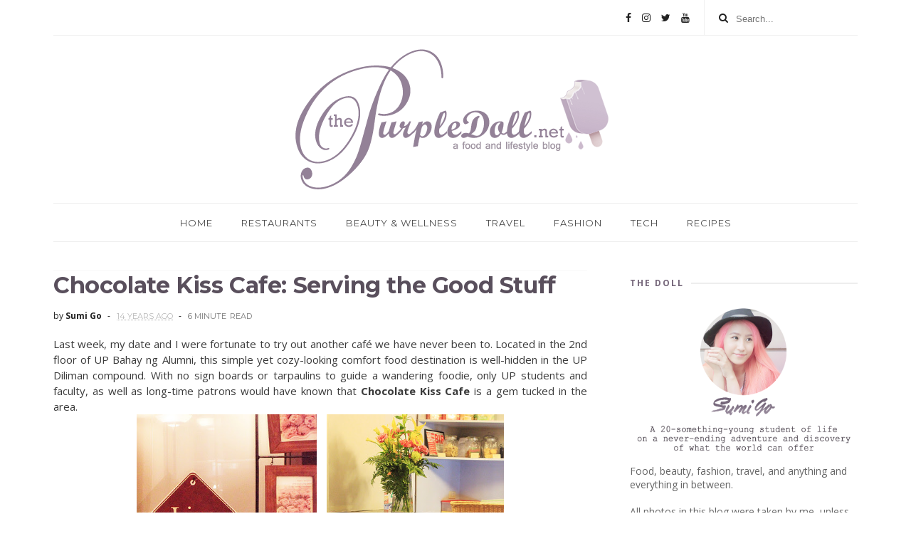

--- FILE ---
content_type: text/html; charset=UTF-8
request_url: https://www.thepurpledoll.net/2012/02/chocolate-kiss-cafe-serving-good-stuff.html
body_size: 83154
content:
<!DOCTYPE html>
<html dir='ltr' xmlns='http://www.w3.org/1999/xhtml' xmlns:b='http://www.google.com/2005/gml/b' xmlns:data='http://www.google.com/2005/gml/data' xmlns:expr='http://www.google.com/2005/gml/expr'>
<head>
<link href='https://www.blogger.com/static/v1/widgets/335934321-css_bundle_v2.css' rel='stylesheet' type='text/css'/>
<script src="//cdn.innity.net/admanager.js" type="text/javascript"></script>
<!--[if IE]><script type="text/javascript" src="https://www.blogger.com/static/v1/jsbin/3382421118-ieretrofit.js"></script> <![endif]-->
<meta charset='utf-8'/>
<meta content='IE=edge' http-equiv='X-UA-Compatible'/>
<meta content='width=device-width,initial-scale=1.0,minimum-scale=1.0,maximum-scale=1.0' name='viewport'/>
<link href='//fonts.googleapis.com/css?family=Montserrat:400,700|Roboto:400,700,500,700italic,500italic,400italic|Open+Sans:400,700,700italic,400italic' rel='stylesheet' type='text/css'/>
<link href='https://fonts.googleapis.com/css?family=Droid+Serif:900italic,900,800italic,800,700,700italic,600,600italic,500,500italic,400,400italic,300,300italic,200,200italic,100,100italic&subset=latin,latin-ext' rel='stylesheet' type='text/css'/>
<link href='//maxcdn.bootstrapcdn.com/font-awesome/4.6.3/css/font-awesome.min.css' rel='stylesheet'/>
<meta content='text/html; charset=UTF-8' http-equiv='Content-Type'/>
<meta content='blogger' name='generator'/>
<link href='https://www.thepurpledoll.net/favicon.ico' rel='icon' type='image/x-icon'/>
<link href='http://www.thepurpledoll.net/2012/02/chocolate-kiss-cafe-serving-good-stuff.html' rel='canonical'/>
<link rel="alternate" type="application/atom+xml" title="The Purple Doll - Atom" href="https://www.thepurpledoll.net/feeds/posts/default" />
<link rel="alternate" type="application/rss+xml" title="The Purple Doll - RSS" href="https://www.thepurpledoll.net/feeds/posts/default?alt=rss" />
<link rel="service.post" type="application/atom+xml" title="The Purple Doll - Atom" href="https://www.blogger.com/feeds/5066192679755950750/posts/default" />

<link rel="alternate" type="application/atom+xml" title="The Purple Doll - Atom" href="https://www.thepurpledoll.net/feeds/1163863778042812008/comments/default" />
<!--Can't find substitution for tag [blog.ieCssRetrofitLinks]-->
<link href='http://farm8.staticflickr.com/7156/6771879461_01d205f772.jpg' rel='image_src'/>
<meta content='http://www.thepurpledoll.net/2012/02/chocolate-kiss-cafe-serving-good-stuff.html' property='og:url'/>
<meta content='Chocolate Kiss Cafe: Serving the Good Stuff' property='og:title'/>
<meta content='A doll’s guide to life by Sumi. Food, beauty, fashion, travel, shopping, and everything in between.' property='og:description'/>
<meta content='https://lh3.googleusercontent.com/blogger_img_proxy/AEn0k_tPtY6WsOKfD1xAAmQvp66WrgmFMIIwMn9pQVnNCncrMjYr9iUuyT-o4QL7GDKsRrArzdAf3bZcWFRiM4I-KH1fefRCwbnEeJ3cEGxiMh7-ds58322RxWVbmpGgL5Uhaw=w1200-h630-p-k-no-nu' property='og:image'/>
<title>
Chocolate Kiss Cafe: Serving the Good Stuff - The Purple Doll
</title>
<!-- Description and Keywords (start) -->
<meta content='The Purple Doll food blog manila restaurant reviews pinoy food' name='keywords'/>
<!-- Description and Keywords (end) -->
<meta content='Chocolate Kiss Cafe: Serving the Good Stuff' property='og:title'/>
<meta content='http://www.thepurpledoll.net/2012/02/chocolate-kiss-cafe-serving-good-stuff.html' property='og:url'/>
<meta content='article' property='og:type'/>
<meta content='http://farm8.staticflickr.com/7156/6771879461_01d205f772.jpg' property='og:image'/>
<meta content='The Purple Doll' property='og:site_name'/>
<meta content='https://www.thepurpledoll.net/' name='twitter:domain'/>
<meta content='Chocolate Kiss Cafe: Serving the Good Stuff' name='twitter:title'/>
<meta content='summary_large_image' name='twitter:card'/>
<meta content='http://farm8.staticflickr.com/7156/6771879461_01d205f772.jpg' name='twitter:image'/>
<meta content='Chocolate Kiss Cafe: Serving the Good Stuff' name='twitter:title'/>
<!-- Social Media meta tag need customer customization -->
<meta content='Facebook App ID here' property='fb:app_id'/>
<meta content='Facebook Admin ID here' property='fb:admins'/>
<meta content='@username' name='twitter:site'/>
<meta content='@username' name='twitter:creator'/>
<style id='page-skin-1' type='text/css'><!--
/*
-----------------------------------------------
Blogger Template Style
Name:     Hilary Clean & Responsive Blogger Template
Designer: BeautyTemplates
Url     : www.beautytemplates.com
Version : Free Version
----------------------------------------------- */
/* Variable definitions
-----------------------
<Variable name="keycolor" description="Main Color" type="color" default="#1e87f0"/>
<Variable name="body.background" description="Background" type="background" color="#ffffff" default="$(color) url() repeat scroll top left"/>
<Variable name="color.theme" description="Color Theme" type="color" default="#736478"/>
-----------------------
*/
a,abbr,acronym,address,applet,b,big,blockquote,body,caption,center,cite,code,dd,del,dfn,div,dl,dt,em,fieldset,font,form,h1,h2,h3,h4,h5,h6,html,i,iframe,img,ins,kbd,label,legend,li,object,p,pre,q,s,samp,small,span,strike,strong,sub,sup,table,tbody,td,tfoot,th,thead,tr,tt,u,ul,var{padding:0;border:0;outline:0;vertical-align:baseline;background:0 0;margin:0}
ins{text-decoration:underline}
del{text-decoration:line-through}
dl,ul{list-style-position:inside;font-weight:700;list-style:none;}
ul li{list-style:none}
caption,th{text-align:center}
img{border:none;position:relative}
.clear{clear:both}
.section,.widget,.widget ul{margin:0;padding:0}
h1,h2,h3,h4,h5,h6{padding:0;margin:0}
a:link,a:visited{color:#736478;text-decoration:none}
a:hover{color:#95849a;text-decoration:none}
:focus{outline:0}
a img{border:0}
#navbar-iframe{display:none;height:0;visibility:hidden}
span.item-control,a.quickedit{display:none!important}
body{background:#ffffff url() repeat scroll top left;color:#3B3B3B;font-size:14px;font-family:'Open Sans',sans-serif;line-height:22px;padding:0;word-wrap:break-word}
.preload{display:none!important}
code{padding:2px 4px;font-size:90%;color:#c7254e;background-color:#f9f2f4;border-radius:4px}
.archive .home-link,.index .home-link{display:none}
.uk-post-title,h2.post-title,h3.wrp-titulo,.PopularPosts ul li a,.item .post-title,.static_page .post-title,.related-title a,.cmmwidget a,ul.post-nav span,.comments h4,.comments .comments-content .comment-header a,ul.post-nav{font-family:'Roboto',sans-serif}
p.recent-des,.resumo span,.resumo a,.item .post-body,.static_page .post-body{font-family:'Open Sans',sans-serif}
.status-msg-body{font-size:13px}
.status-msg-wrap{font-size:13px;margin:0 auto 25px}
.status-msg-border{border:1px solid #f0f0f0;opacity:1}
.status-msg-bg{background-color:#fff}
.status-msg-wrap a:hover{text-decoration:underline}
#outer-wrapper{max-width:1130px;margin:0 auto;background-color:#FFF;}
.row{width:1130px}
#topnav{width:100%;height:50px;margin:0}
.tm-head{margin:0 auto;height:49px;line-height:49px;    border-bottom: 1px solid #eee;}
.tm-menu{float:left}
ul#nav {text-align: center;}
#nav1 li{float:left;display:inline-block;line-height:49px;padding:0;margin-right:15px}
#nav1 li a{ margin-right: 10px;
font-family: 'Montserrat';
position: relative;
display: inline-block;
font-size: 11px;
font-weight: 400;
text-decoration: none;
text-transform: uppercase;
-webkit-transition: all 0.35s ease-in-out;
-moz-transition: all 0.35s ease-in-out;
-ms-transition: all 0.35s ease-in-out;
-o-transition: all 0.35s ease-in-out;
transition: all 0.35s ease-in-out;
color: #444;}
#nav1 li a:hover,.tn-head #social-top ul li a:hover{color:#95849a}
.tm-menu ul li a .fa{margin-right:5px}
.tn-right{float:right;height:50px}
.social-area{float:left;margin-right: 10px;}
.tm-head #social-top{position:relative;display:block;margin-right:0}
.tm-head #social-top ul{overflow:hidden}
.tm-head #social-top ul li{line-height:50px;display:block;float:left;margin-left:15px;padding:0}
.tm-head #social-top ul li a{display:block;float:left;text-decoration:none;font-size:14px;color:#222}
.tm-head #social-top ul li a:before{display:inline-block;font-family:FontAwesome;font-style:normal;font-weight:400;-webkit-font-smoothing:antialiased;-moz-osx-font-smoothing:grayscale}
.tm-head #social-top ul li a:hover{color:#95849a}
#social-top .facebook:before{content:"\f09a"}
#social-top .reddit:before{content:"\f281"}
#social-top .snapchat:before{content:"\f2ac"}
#social-top .vk:before{content:"\f189"}
#social-top .bloglovin:before{content:"\f004"}
#social-top .twitter:before{content:"\f099"}
#social-top .gplus:before{content:"\f0d5"}
#social-top .rss:before{content:"\f09e"}
#social-top .vimeo:before{content:"\f27d"}
#social-top .youtube:before{content:"\f167"}
#social-top .skype:before{content:"\f17e"}
#social-top .stumbleupon:before{content:"\f1a4"}
#social-top .tumblr:before{content:"\f173"}
#social-top .vine:before{content:"\f1ca"}
#social-top .stack-overflow:before{content:"\f16c"}
#social-top .linkedin:before{content:"\f0e1"}
#social-top .dribbble:before{content:"\f17d"}
#social-top .soundcloud:before{content:"\f1be"}
#social-top .behance:before{content:"\f1b4"}
#social-top .digg:before{content:"\f1a6"}
#social-top .instagram:before{content:"\f16d"}
#social-top .pinterest:before{content:"\f0d2"}
#social-top .delicious:before{content:"\f1a5"}
#social-top .codepen:before{content:"\f1cb"}
.uk-search-header{    position: relative;
height: 49px;
margin: 0;
padding-left: 20px;
border-left: 1px solid #f0f0f0;
font-size: 12px;
float: right;
margin-left: 10px;
background: #fff;}
.uk-search-header .fa-search{    color: #222;
position: absolute;
line-height: 50px;
font-size: 14px;}
.uk-search-header .uk-searchbox-header{height: 50px;
border: 0;
background-color: transparent;
padding-left: 24px;
font-size: 12x;
color: #000;}
#header-blog{padding:10px 0 0;background-color:#fff;position:relative;    text-align: center;}
.header-content{margin:0 auto;overflow:hidden}
.header-logo img{height:auto;margin:15px 0 0;max-width:100%;margin: 0 auto;}
.Header h1{color:#95849a;margin-bottom:0px;margin-top:0px;font-size:10px}
.header-ads{width:729px;max-width:100%;max-height:90px;float:right;margin:0}
#ads-content .widget h2{display:none}
#header-navigation{margin:0 auto;top:0;height:55px}
.nav-wrapper{font-family:'Montserrat',sans-serif;    width: 100%;
margin: 0 auto;
box-sizing: border-box;
height: 55px;
border-bottom: 1px solid #eee;
border-top: 1px solid #eee;}
.header-menu li.home-child{float:left;background-color:#bcb4be;height:55px;display:inline-block;padding:0;margin-right:1px;width:50px;text-align:center;margin-top:-1px;}
.header-menu li.home-child a{height:50px;line-height:51px;font-size:22px;font-weight:400;color:#FFF}
.header-menu li.home-child a:before{content:'\f015';display:inline-block;font-family:FontAwesome;font-style:normal;font-weight:400;line-height:normal}
.header-menu li.home-child:hover{}
#menu{display:none}
#menu li {
float: none;
display:inline-block;
position: relative;
margin: 0 auto;
text-transform: uppercase;
font-size: 13px;
}
#menu .menus {
color: #fff;
background: #736478;
position: absolute;
width: 180px;
height: auto;
z-index: 99;
overflow: hidden;
display: none;
}
#menu li a{
height:55px;
line-height: 55px;
color: #4B4B4B;
padding: 18px;
transition: all .2s ease-out!important;
-webkit-transition: all .2s ease-out!important;
-moz-transition: all .2s ease-out!important;
-o-transition: all .2s ease-out!important;
font-family: Montserrat, Helvetica, Arial, sans-serif;
font-weight: 400;
font-size: 13px;
letter-spacing: 1px;
text-transform: uppercase;}
}
#menu input{display:none;margin:0 0;padding:0 0;width:80px;height:30px;opacity:0;cursor:pointer}
#menu label{font:bold 30px Oswald;display:none;width:35px;height:36px;line-height:36px;text-align:center}
#menu label span{font-size:16px;position:absolute;left:35px}
#menu .menus li {
float: none;
display: block;
width: 100%;
}
#menu .menus a {
color: #FFF;
line-height: 35px;
}
#menu li:hover .menus {
display:block;
left: 0;
height: auto;
overflow: visible;
opacity: 1;
}
#menu li:hover .menus .menus {
overflow: hidden;
opacity: 0;
height: 0;
}
#menu li:hover .menus .menus .menus {
overflow: hidden;
opacity: 0;
height: 0;
}
#menu .menus .menus {
background: #a093a4;
}
#menu .menus .menus .menus {
background: #736478;
}
#menu .menus .menus a {
color: #fff;
}
#menu .menus .menus .menus a {
color: #fff;
}
#menu .menus li:hover .menus {
left: 100%;
top: 0;
opacity: 1;
overflow: visible;
height: auto;
}
#menu .menus .menus li:hover .menus {
left: 100%;
top: 0;
opacity: 1;
overflow: visible;
height: auto;
}
.menus a {
white-space: nowrap;
}
#menu li:hover{background-color:#bcb4be}
#menu li:hover a{color:#fff}
.selectnav{display:none}
#selectnav1{margin-top:10px}
select.selectnav{color:#fff;padding:6px 5px 5px;border:0;background-color:#292929;font:14px Roboto,sans-serif;cursor:pointer;width:100%;height:30px}
.header-random{position:relative;float:right}
.header-random li{list-style:none}
.header-random a.rdn-icon{-webkit-transition:all .3s ease-out 0;-moz-transition:all .3s ease-out 0;transition:all .3s ease-out 0;background-color:#000;cursor:pointer;display:block;height:50px;text-align:center;position:relative;right:0;top:-1px;width:50px;border-radius:0}
.header-random a.rdn-icon:before{color:#fff;content:'\f074';font-family:FontAwesome;font-size:16px;text-rendering:auto;-webkit-font-smoothing:antialiased;-moz-osx-font-smoothing:grayscale;line-height:50px}
#content-wrapper{margin:40px auto;overflow:hidden}
.error_page #main-wrapper{width:100%!important;margin:0!important}
.error_page .sidebar-wrapper,.error_page .status-msg-wrap{display:none}
#error-wrap{color:$(main.text.color);text-align:center;padding:60px 0 80px}
.error-item{font-size:160px;line-height:1;margin-bottom:20px}
#error-wrap h2{font-size:25px;padding:20px 0 10px}
#error-wrap .homepage{padding-top:10px;display:block}
#error-wrap .homepage i{font-size:20px}
#error-wrap .homepage:hover{text-decoration:underline}
#main-wrapper{float:left;overflow:hidden;width:750px;word-wrap:break-word}
#feat-sec h2,#feat-sec .widget-content{display:none}
div#feat-sec h2.title {
display: none!important;
}
.box-title h2{display:block!important;color:#5b545d;font-family:"Montserrat",sans-serif;text-transform:uppercase;font-size:13px;font-weight:500;line-height:13px;margin-bottom:15px}
.box-title h2 a{color:#5b545d}
.uk-featured-post{overflow:hidden;display:block;margin-bottom:25px}
.uk-featured-post .uk-column1{float:left;width:67%;box-sizing:border-box;padding-right:20px}
.uk-featured-post .uk-column2{float:right;width:32%}
.uk-featured-post .uk-column2 .item2{margin-bottom:15px}
.uk-featured-item{overflow:hidden;position:relative;padding:0}
.uk-post-thumb{width:100%;height:150px;display:block;overflow:hidden;position:relative}
.uk-post-thumb .uk-image{display:block;height:150px;overflow:hidden}
.uk-column1 .uk-post-thumb,.uk-column1 .uk-post-thumb .uk-image{height:308px}
.uk-post-caption{position:relative;width:100%;padding:10px 0 0;box-sizing:border-box}
.uk-column1 .uk-post-caption{padding:18px 0 0}
.uk-post-title{    margin-bottom: 5px;
font-size: 16px;
line-height: 22px;
font-family: 'Montserrat';
font-weight: 700;
letter-spacing: -0.4px;
margin: 0 0 5px;}
.uk-column1 .uk-post-title{    font-size: 22px;
font-family: 'Montserrat';
line-height: 28px;
font-weight: 700;
letter-spacing: -0.4px;
margin: 0 0 5px;}
.uk-post-title a{color:#5b545d}
.uk-post-title a:hover{color:#95849a}
.uk-post-meta{font-weight:400;display:inline-block}
.uk-snippet span{margin-top: 0;
color: #666666;
font-size: 13px;
line-height: 22px;
margin: 0 0 10px;
font-family: 'Open Sans',sans-serif;}
.uk-post-meta span{float:left;    padding: 0;
margin: 0;
font-family: 'Montserrat', sans-serif;
display: inline-block;
font-size: 10px;
text-transform: uppercase;
color: #666;}
.uk-column1 .uk-post-meta span{font-size:11px;line-height:1.3em}
.uk-post-meta span strong{color:#222}
.uk-post-meta span:after{content:"-";margin:0 8px}
.uk-post-meta span.uk-date:after{display:none}
.uk-column1 .meta-border{margin:3px 0 8px}
.uk-post-thumb > a:before {
position: absolute;
content: '';
width: 100%;
height: 100%;
background-color: #000;
opacity: 0;
left: 0;
top: 0;
-webkit-transition: all 0.35s ease-in-out;
-moz-transition: all 0.35s ease-in-out;
-ms-transition: all 0.35s ease-in-out;
-o-transition: all 0.35s ease-in-out;
transition: all 0.35s ease-in-out;
}
.uk-post-thumb:hover > a:before {
opacity: 0.3;
}
ul.roma-widget li {
padding: 0!important;
}
ul.roma-widget {
border: 1px solid #eee;
}
#ads-home{width:728px;max-width:100%;max-height:90px;margin:0 auto 25px;overflow:hidden}
#ads-home .widget{line-height:0}
#ads-home .widget h2{display:none}
.post{display:block;overflow:hidden;word-wrap:break-word}
.index .post,.archive .post{    margin-bottom: 40px;
padding-bottom: 40px;
border-bottom: 1px solid #f2f2f2;}
.index .post-outer:nth-of-type(1) .post{padding-top:0}
.block-image{float:left;width:49%;position:relative;padding-top:15px;padding-right:20px;}
.block-image .thumb{width:100%;position:relative;display:block;overflow:hidden}
.block-image .thumb a{width:100%;display:block;height:240px}
.block-image .thumb > a:before {
position: absolute;
content: '';
width: 100%;
height: 100%;
background-color: #000;
opacity: 0;
left: 0;
top: 0;
-webkit-transition: all 0.35s ease-in-out;
-moz-transition: all 0.35s ease-in-out;
-ms-transition: all 0.35s ease-in-out;
-o-transition: all 0.35s ease-in-out;
transition: all 0.35s ease-in-out;
}
.block-image .thumb:hover > a:before {
opacity: 0.3;
}
.postags a{
font-family: Montserrat;
text-transform: uppercase;
letter-spacing: 1px;
font-weight: 400;
font-style: normal;
font-size: 11px;
opacity: 1;
visibility: visible;
position:relative;
-webkit-transition: all .3s linear;
-moz-transition: all .3s linear;
-ms-transition: all .3s linear;
-o-transition: all .3s linear;
transition: all .3s linear;}
.postags a{display:none}
.postags a:first-child{display:inline-block}
.postags {margin-bottom: 12px;
}
/*** About Widget ***/
.about-widget {
float: left;
text-align: center;
width: 100%;
}
.about-widget > img {
display: inline-block;
margin-bottom: 25px;
-webkit-border-radius: 50%;
-moz-border-radius: 50%;
-ms-border-radius: 50%;
-o-border-radius: 50%;
border-radius: 50%;
}
.about-widget > p {
float: left;
width: 100%;
}
.postags a:after {
content: '';
display: block;
position: absolute;
width: 0%;
left: 0;
height: 1px;
background-color: rgba(26,26,26,.6);
bottom: -1px;
-webkit-transition: width .3s linear;
-moz-transition: width .3s linear;
-ms-transition: width .3s linear;
-o-transition: width .3s linear;
transition: width .3s linear;
}
.postags a:hover:after {
width: 100%;
}
div#meta-post {
display: inline-block;
}
abbr.published.timeago {
position: relative;
display: inline-block;
font-size: 11px;
font-weight: 300;
text-transform: uppercase;
font-family: 'Montserrat', sans-serif;
color: #B7B7B7;
}
.post:nth-child(2) .postags a{background-color: #95849a !important;
color: #fff !important;}
div#meta-post:before {
display: inline-block;
content: '|';
margin-left: 7px;
margin-right: 7px;
height: -5px;
color: #bbb;
}
.post-outer:nth-child(1) .postags a {
color:#ff64cc !important;
}
.post-outer:nth-child(1) .postags a:after {
background-color: #ff64cc;
}
.post-outer:nth-child(2) .postags a {
color: #1bbc9b !important;
}
.post-outer:nth-child(2) .postags a:after {
background-color: #1bbc9b;
}
.post-outer:nth-child(3) .postags a {
color:#f39c12 !important;
}
.post-outer:nth-child(3) .postags a:after {
background-color: #f39c12;
}
.post-outer:nth-child(4) .postags a {
color: #358FE7 !important;
}
.post-outer:nth-child(4) .postags a:after {
background-color: #358FE7;
}
.post-outer:nth-child(5) .postags a {
color: #82A805 !important;
}
.post-outer:nth-child(5) .postags a:after {
background-color: #82A805;
}
.post-outer:nth-child(6) .postags a {
color: #f80029 !important;
}
.post-outer:nth-child(6) .postags a:after {
background-color: #f80029;
}
.post-outer:nth-child(7) .postags a {
color: #95849a !important;
}
.post-outer:nth-child(7) .postags a:after {
background-color: #95849a;
}
.post-outer:nth-child(8) .postags a {
color:#19dada !important;
}
.post-outer:nth-child(8) .postags a:after {
background-color: #19dada;
}
.retitle h2{margin:8px 0;display:block}
.post h2 a {font-size: 25px;
font-family: 'Montserrat';
font-weight: 700;
line-height:1.2em;
letter-spacing: -0.4px;
margin: 0 0 5px;    text-transform: none;color:#5B545D;        background-image: linear-gradient(0,transparent 0%,rgba(26,26,26,.6) 0);
background-image: -webkit-linear-gradient(0,transparent 0%,rgba(26,26,26,.6) 0);
background-image: -moz-linear-gradient(0,transparent 0%,rgba(26,26,26,.6) 0);
background-repeat: no-repeat;
background-position: bottom left;
-webkit-background-size: 0% 1px;
background-size: 0% 1px;
-webkit-transition: background .2s linear;
-moz-transition: background .2s linear;
-ms-transition: background .2s linear;
-o-transition: background .2s linear;
transition: background .2s linear;}
.post h2 a:hover{    -webkit-background-size: 100% 1px;
background-size: 100% 1px;}
.post_author_date{color:#C4C4C4;font-size:13px;font-weight:400;line-height:23px;margin:0 0 25px;text-transform:uppercase}
.post_author{color:#989599;font-weight:600;margin-right:5px}
div.post_author_date a{text-decoration:none}
.resumo{    color: #666666;
font-family: 'Droid Serif';
font-size: 13px;
line-height: 22px;
margin: 0 0 10px;}
.resumo span{display:block;margin-bottom:10px}
.resumo a{background-color:#95849a;color:#fff!important;font-size:11px;font-weight:700;line-height:19px;display:inline-block;padding:0 6px}
.resumo a:hover{background-color:#736478}
.post .post-bottom {
position: relative;
font-size: 10px;
padding: 10px 0 0;
}
.post .post-bottom .post-comment, .post .post-bottom .post-views {
position: relative;
display: inline-block;
margin: 0 15px 0 0;
text-transform: uppercase;
}
.post .post-bottom .post-comment a,.post .post-bottom .post-views {
color: #B7B7B7;
line-height: 1.42857143;
-webkit-transition: all 0.35s ease-in-out;
-moz-transition: all 0.35s ease-in-out;
-ms-transition: all 0.35s ease-in-out;
-o-transition: all 0.35s ease-in-out;
transition: all 0.35s ease-in-out;
font-family: 'Montserrat', sans-serif;
}
.post-views i, .post-comment a i {
display: inline-block;
margin: 0 1px 0 0;
}
.post-share-bar {
display: block;
text-align: left;
line-height: 0;
}
.post-share-bar-inner {
position: relative;
display: inline-block;
cursor: pointer;
height: 32px;
width: 32px;
border: 1px solid #cbcbcb;
border-radius: 50%;
}
.post-share-bar-inner:before {
display: block;
position: absolute;
left: 0;
top: 0;
content: "\f064";
font-family: FontAwesome;
line-height: 33px;
width: 32px;
text-align: center;
font-size: 14px;
-webkit-transition: all .3s linear;
-moz-transition: all .3s linear;
-ms-transition: all .3s linear;
-o-transition: all .3s linear;
transition: all .3s linear;
}
.post-share-bar-inner:hover:before {
opacity: .5;
}
.share-bar-total {
display: inline-block;
z-index: -1;
pointer-events: none;
line-height: 33px;
white-space: nowrap;
vertical-align: top;
margin-left: 10px;
color: #cbcbcb;
-webkit-transition: all .2s linear;
-moz-transition: all .2s linear;
-ms-transition: all .2s linear;
-o-transition: all .2s linear;
transition: all .2s linear;
}
.post-share-bar .share-bar-el {
display: block;
background-color: #fff;
padding-left: 2px;
padding-right: 2px;
position: absolute;
opacity: 0;
visibility: hidden;
left: 0;
top: 0;
text-align: center;
z-index: 1;
-webkit-transition: all .3s linear;
-moz-transition: all .3s linear;
-ms-transition: all .3s linear;
-o-transition: all .3s linear;
transition: all .3s linear;
backface-visibility: hidden;
-webkit-backface-visibility: hidden;
transition-delay: 0s;
-webkit-transition-delay: 0s;
}
.share-bar-el i {
display: block;
text-align: center;
font-size: 14px;
height: 32px;
width: 32px;
line-height: 32px;
border-radius: 50%;
color: #fff;
-webkit-transition: all .3s linear;
-moz-transition: all .3s linear;
-ms-transition: all .3s linear;
-o-transition: all .3s linear;
transition: all .3s linear;
transition-delay: 0s !important;
-webkit-transition-delay: 0s !important;
}
.share-bar-el:hover i, .share-bar-icon:hover i {
background-color: #111;
border-color: #111;
color: #fff;
}
.post-share-bar-inner:hover .share-bar-el {
visibility: visible;
pointer-events: auto;
opacity: 1;
z-index: 0;
}
.post-share-bar-inner .share-bar-el:nth-child(1) {
-webkit-transform: translate3d(32px, 0, 0);
-moz-transform: translate3d(32px, 0, 0);
-ms-transform: translate3d(32px, 0, 0);
-o-transform: translate3d(32px, 0, 0);
transform: translate3d(32px, 0, 0);
}
.post-share-bar-inner:hover .share-bar-el:nth-child(1) {
-webkit-transition: all .3s linear;
-moz-transition: all .3s linear;
-ms-transition: all .3s linear;
-o-transition: all .3s linear;
transition: all .3s linear;
}
.post-share-bar-inner .share-bar-el:nth-child(2) {
z-index: 2;
-webkit-transform: translate3d(32px, 0, 0);
-moz-transform: translate3d(32px, 0, 0);
-ms-transform: translate3d(32px, 0, 0);
-o-transform: translate3d(32px, 0, 0);
transform: translate3d(32px, 0, 0);
}
.post-share-bar-inner:hover .share-bar-el:nth-child(2) {
-webkit-transition: all .3s linear;
-moz-transition: all .3s linear;
-ms-transition: all .3s linear;
-o-transition: all .3s linear;
transition: all .3s linear;
-webkit-transform: translateX(68px);
-moz-transform: translateX(68px);
-ms-transform: translateX(68px);
-o-transform: translateX(68px);
transform: translateX(68px);
transition-delay: .1s;
-webkit-transition-delay: .1s;
}
.post-share-bar-inner .share-bar-el:nth-child(3) {
z-index: 3;
-webkit-transform: translateX(68px);
-moz-transform: translateX(68px);
-ms-transform: translateX(68px);
-o-transform: translateX(68px);
transform: translateX(68px);
}
.post-share-bar-inner:hover .share-bar-el:nth-child(3) {
-webkit-transform: translateX(104px);
-moz-transform: translateX(104px);
-ms-transform: translateX(104px);
-o-transform: translateX(104px);
transform: translateX(104px);
transition-delay: .2s;
-webkit-transition-delay: .2s;
}
.post-share-bar-inner .share-bar-el:nth-child(4) {
-webkit-transform: translateX(104px);
-moz-transform: translateX(104px);
-ms-transform: translateX(104px);
-o-transform: translateX(104px);
transform: translateX(104px);
z-index: 4;
}
.post-share-bar-inner:hover .share-bar-el:nth-child(4) {
-webkit-transform: translateX(140px);
-moz-transform: translateX(140px);
-ms-transform: translateX(140px);
-o-transform: translateX(140px);
transform: translateX(140px);
transition-delay: .3s;
-webkit-transition-delay: .3s;
}
.post-share-bar-inner .share-bar-el:nth-child(5) {
-webkit-transform: translateX(140px);
-moz-transform: translateX(140px);
-ms-transform: translateX(140px);
-o-transform: translateX(140px);
transform: translateX(140px);
z-index: 5;
}
.post-share-bar-inner:hover .share-bar-el:nth-child(5) {
-webkit-transform: translateX(176px);
-moz-transform: translateX(176px);
-ms-transform: translateX(176px);
-o-transform: translateX(176px);
transform: translateX(176px);
transition-delay: .4s;
-webkit-transition-delay: .4s;
}
.post-share-bar-inner .share-bar-el:nth-child(6) {
-webkit-transform: translateX(176px);
-moz-transform: translateX(176px);
-ms-transform: translateX(176px);
-o-transform: translateX(176px);
transform: translateX(176px);
z-index: 6;
}
.post-share-bar-inner:hover .share-bar-el:nth-child(6) {
-webkit-transform: translateX(212px);
-moz-transform: translateX(212px);
-ms-transform: translateX(212px);
-o-transform: translateX(212px);
transform: translateX(212px);
transition-delay: .5s;
-webkit-transition-delay: .5s;
}
.post-share-bar-inner .share-bar-el:nth-child(7) {
-webkit-transform: translateX(212px);
-moz-transform: translateX(212px);
-ms-transform: translateX(212px);
-o-transform: translateX(212px);
transform: translateX(212px);
z-index: 7;
}
.post-share-bar-inner:hover .share-bar-el:nth-child(7) {
-webkit-transform: translateX(248px);
-moz-transform: translateX(248px);
-ms-transform: translateX(248px);
-o-transform: translateX(248px);
transform: translateX(248px);
transition-delay: .5s;
-webkit-transition-delay: .5s;
}
.post-share-bar-inner .share-bar-el:nth-child(8) {
-webkit-transform: translateX(248px);
-moz-transform: translateX(248px);
-ms-transform: translateX(248px);
-o-transform: translateX(248px);
transform: translateX(248px);
z-index: 8;
}
.post-share-bar-inner:hover .share-bar-el:nth-child(8) {
-webkit-transform: translateX(284px);
-moz-transform: translateX(284px);
-ms-transform: translateX(284px);
-o-transform: translateX(284px);
transform: translateX(284px);
transition-delay: .6s;
-webkit-transition-delay: .6s;
}
.post-share-bar-inner .share-bar-el:nth-child(9) {
-webkit-transform: translateX(284px);
-moz-transform: translateX(284px);
-ms-transform: translateX(284px);
-o-transform: translateX(284px);
transform: translateX(284px);
z-index: 9;
}
.post-share-bar-inner:hover .share-bar-el:nth-child(9) {
-webkit-transform: translateX(320px);
-moz-transform: translateX(320px);
-ms-transform: translateX(320px);
-o-transform: translateX(320px);
transform: translateX(320px);
transition-delay: .7s;
-webkit-transition-delay: .7s;
}
/* social color */
.icon-facebook i, .bg-facebook {
background-color: #899DCE;
}
.icon-twitter i, .bg-twitter {
background-color: #60D2F5;
}
.icon-google i, .bg-google {
background-color: #DC4047;
}
.icon-youtube i, .bg-youtube {
background-color: #EF464B;
}
.icon-linkedin i, .bg-linkedin {
background-color: #007BB6;
}
.icon-pinterest i, .bg-pinterest {
background-color: #F74C53;
}
.icon-flickr i, .bg-flickr {
background-color: #FF0082;
}
.icon-tumblr i, .bg-tumblr {
background-color: #32506D;
}
.icon-skype i {
background-color: #00AAE1;
}
.icon-reddit i {
background-color: #F16A5A;
}
.icon-email i {
background-color: #ffcf51;
}
.icon-digg i {
background-color: #505050;
}
.icon-vimeo i, .bg-vimeo {
background-color: #44BBE1;
}
.icon-rss i {
background-color: #F4A62A;
}
.icon-dribbble i, .bg-dribbble {
background-color: #FB70A6;
}
.icon-instagram i, .bg-instagram {
background-color: #709CBF;
}
.icon-500px i {
background-color: #222222;
}
.icon-vk i {
background-color: #4C66A4;
}
.icon-soundcloud i, .bg-soundcloud {
background-color: #fd794a;
}
span.share-bar-total {
/* font-family: "Noto Sans"; */
text-transform: capitalize;
font-weight: 400;
font-style: normal;
color: #bbb;
font-size: 12px;
opacity: 1;
visibility: visible;
-webkit-transition: opacity .24s ease-in-out;
-moz-transition: opacity .24s ease-in-out;
transition: opacity .24s ease-in-out;
}
.meta-border{display:block;width:60px;height:1px;background-color:#f0f0f0;margin:6px 0 10px}
.widget iframe,.widget img{max-width:100%}
.index .post-footer,.archive .post-footer{display:none!important}
.index .post h2,.archive .post h2{margin:0 0 8px;padding:0}
.item .post,.static_page .post{padding:0 0 25px}
.date-header{color:#222;display:block;overflow:hidden;font-size:12px;font-weight:400;line-height:1.3em;margin:0!important;padding:0}
.date-header a{color:#222}
#meta-post a {    font-family: 'Montserrat', sans-serif;
display: inline-block;
font-size: 11px;
text-transform: uppercase;
color: #666;}
#meta-post a:after{content:"-";margin:0 8px}
.post-meta{color:#222;display:block;font-size:12px;font-weight:400;line-height:1.3em;margin:0;padding:0}
.hreview{display:none!important}
.breadcrumbs .fa-angle-right:before{margin:0 5px}
.breadcrumbs{    margin: 0;
margin-bottom: 10px;
font-family: 'Montserrat', sans-serif;
display: inline-block;
font-size: 10px;
text-transform: uppercase;
color: #666;}
.breadcrumbs i{color:#888}
.breadcrumbs span a{color:#222}
.breadcrumbs span{color:#888}
.breadcrumbs span a:hover{color:#736478}
.item article{margin-top:20px}
.item .post-head,.static_page .post-head{    position: relative;
margin: 0 0 10px;
border-top: 1px solid #f8f8f8;
padding-top: 0;}
.item .post-title,.static_page .post-title{display: inline-block;
position: relative;
font-size: 32px;
line-height: 40px;
font-family: 'Montserrat';
font-weight: 700;
letter-spacing: -0.4px;
margin: 0 0 5px;
text-transform: none;
color: #594f5c;}
.item .post-body,.static_page .post-body{width:100%;text-align: justify;font-size:15px;line-height:1.5em;overflow:hidden}
.item .post-outer{padding:0}
.item .post-body img{max-width:100%;padding: 0px 0px 3px; margin: 0px 5px 0px; text-align:center;}
.post-meta a,.post-meta i{color:#222}
.post-meta .post-author a:after{content:"-";margin:0 6px 0 8px}
.post-timestamp{margin-left:0}
.label-head{position:relative;display:block;overflow:hidden;margin-top:20px;padding:0}
.label-head span{float:left;display:inline-block;font-size:10px;height:20px;line-height:19px;background-color:#f0f0f0;color:#222;padding:0 8px}
.label-head a{float:left;display:inline-block;font-size:10px;height:20px;line-height:19px;background-color:#baafbd;color:#fff;padding:0 8px;margin-left:3px;margin-bottom:3px}
.label-head a:hover{background-color:#95849a}
.main .widget{margin:0}
.main .Blog{border-bottom-width:0}
.share-art{position:relative;display:block;overflow:hidden;margin:30px 0;padding:15px 0;border-top:1px dotted #f0f0f0;border-bottom:1px dotted #f0f0f0}
.sa-title{display:block;float:left;height:30px;line-height:30px;margin:8px 15px 8px 0;padding:0}
.sa-title strong{font-size:16px;display:block}
.share-art a{float:left;font-size:12px;line-height:30px;color:#fff;-webkit-border-radius:2px;-moz-border-radius:2px;border-radius:2px;margin:8px 3px;padding:0 20px;height:30px;min-width:30px;text-align:center}
.share-art a:hover{background-color:#222;color:#fff}
.share-art a i.fa{margin-right:7px;font-size:15px}
.share-art .facebook{background-color:#003471}
.share-art .twitter{background-color:#00BFF3}
.share-art .googleplus{background-color:#EA4D29}
.share-art .pinterest{background-color:#C6393D}
.share-art .linkedin{background-color:#0077B5}
#related-posts{margin-bottom:0px}
.related-headline{display:block;color:#222;font-family:"Montserrat",sans-serif;text-transform:uppercase;font-size:13px;font-weight:500;line-height:13px;overflow:hidden;margin-bottom:15px}
.hide-label{display:none}
.related li{width:31%;position:relative;overflow:hidden;float:left;display:block;box-sizing:border-box;margin:0 0 0 3.5%;padding:0}
.related-thumb{width:100%;height:200px;overflow:hidden}
.related li .related-img{width:100%;height:200px;display:block}
.related-title a{
padding: 10px 5px 10px 0;
color: #222;
display: block;
color: #666666;
font-size: 14px!important;
font-family: 'Montserrat';
font-weight: 700;
letter-spacing: -0.4px;
line-height: 18px;}
.related-title a:hover{color:#736478}
.related li:nth-of-type(1),.related li:nth-of-type(4),.related li:nth-of-type(7){margin-left:0}
.static_page .post-meta,.static_page .old_new{display:none}
.firstcharacter{float:left;color:#736478;font-size:75px;line-height:60px;padding-top:4px;padding-right:8px;padding-left:3px}
.post-body h1,.post-body h2,.post-body h3,.post-body h4,.post-body h5,.post-body h6{font-family: 'Bree Serif', sans-serif;margin-bottom:5px;margin-top:5px;color:#736478}
blockquote{font-style:italic;border-left:5px solid #736478;font-size:18px;line-height:1.3em;margin:15px;padding:10px 15px}
blockquote:before{content:'\f10d';display:inline-block;font-family:FontAwesome;font-style:normal;font-weight:400;line-height:1;-webkit-font-smoothing:antialiased;-moz-osx-font-smoothing:grayscale;margin-right:10px}
blockquote:after{content:'\f10e';display:inline-block;font-family:FontAwesome;font-style:normal;font-weight:400;line-height:1;-webkit-font-smoothing:antialiased;-moz-osx-font-smoothing:grayscale;margin-left:10px}
.widget .post-body ul,.widget .post-body ol{line-height:1.5;font-weight:400}
.widget .post-body ul li{font-size:13px;margin:5px 0;padding:0;line-height:1.5}
.post-body ul li:before{content:"\f105";margin-right:5px;font-family:fontawesome}
.blogger-tab{display:block}
.comments{clear:both;margin-top:0;margin-bottom:0;color:#222}
.comments h4{font-size:13px;text-transform:capitalize;font-weight:400;padding:10px 0;margin:0;border-bottom:1px solid #eee}
.comments .comments-content{padding:10px 0}
.comments .comments-content .comment{margin-bottom:0;padding-bottom:8px}
.comments .comments-content .comment:first-child{padding-top:0}
.cmm-tabs .content-tab{background-color:transparent;padding:0}
.cmm-tabs-header{background-color:#95849a;height:32px;margin-bottom:0px;position:relative}
.cmm-tabs-header h3 {display:inline-block;margin:0;color:#fff;font-family:'Montserrat',sans-serif;font-weight:500;text-transform:uppercase;font-size:13px;height:32px;line-height:32px;padding-left:10px}
.cmm-tabs-header h3 h9{display:none}
.simplyTab .cmm-tabs-header .wrap-tab{float:right}
.cmm-tabs-header .wrap-tab a{height:auto;line-height:32px;padding:0px 10px;font-size:14px;display:inline-block}
.cmm-tabs-header .wrap-tab li{float:left;width:auto}
.facebook-tab,.fb_iframe_widget_fluid span,.fb_iframe_widget iframe{width:100%!important}
.comments .item-control{position:static}
.comments .avatar-image-container{float:left}
.comments .avatar-image-container,.comments .avatar-image-container img{height:35px;max-height:35px;width:35px;max-width:35px;border-radius:2px}
.comments .comment-block{padding:10px;box-shadow:none;border:1px solid #eee;border-radius:2px}
.comments .comment-block,.comments .comments-content .comment-replies{margin-left:47px;margin-top:0}
.comments .comments-content .inline-thread{padding:0}
.comments .comments-content .comment-header{font-size:14px;border-bottom:1px solid #eee;padding:0 0 3px}
.comments .comments-content .user{font-style:normal;font-weight:500}
.comments .comments-content .icon.blog-author{font-weight:400}
.comments .comments-content .comment-content{text-align:justify;font-size:13px;color:#444;line-height:1.4em}
.comments .comment .comment-actions a{margin-right:5px;color:#fff;background-color:#95849a;font-size:11px;font-weight:700;line-height:19px;display:inline-block;padding:0 6px}
.comments .comment .comment-actions a:hover{background-color:#736478;text-decoration:none}
.comments .comments-content .datetime{margin-left:0;float:right;font-size:11px}
.comments .comments-content .comment-header a{color:inherit}
.comments .comments-content .comment-header a:hover{color:#736478}
.comments .comments-content .icon.blog-author:before{content:"\f007";font-size:12px;font-family:FontAwesome}
.comments .thread-toggle{margin-bottom:4px;font-size:13px}
.comments .comments-content .comment-thread{margin:4px 0}
.comments .continue a{padding:0;padding-top:10px;font-size:13px;padding-left:47px;font-weight:700}
.comments .comments-content .loadmore.loaded{margin:0;padding:0}
.comments .comment-replybox-thread{margin:0}
iframe.blogger-iframe-colorize,iframe.blogger-comment-from-post{height:283px!important}
.cmm-tabs.simplyTab .content-tab{background-color:transparent;padding:0;margin-top:0}
.cmm-tabs.simplyTab .wrap-tab li a{font-family:'Roboto',sans-serif;text-transform:uppercase;color:#fff;font-weight:400;background-color:#222;height:32px;font-size:10px;letter-spacing:1px}
.cmm-tabs.simplyTab .wrap-tab li a.activeTab{background-color:#736478;color:#fff}
.posts-title h2 a:before{margin-right:10px}
.cmm-tabs.simplyTab .wrap-tab{float:right}
.cmm-tabs.simplyTab .wrap-tab li{padding:0;line-height: 0;margin-left:0}
.wrap-tab{list-style:none}
.content-tab{transition:all .0s ease;-webkit-transition:all .0s ease;-moz-transition:all .0s ease;-o-transition:all .0s ease}
#blog-pager{clear:both;text-align:center;margin:0;font-family:'Montserrat',sans-serif}
.index .blog-pager,.index #blog-pager{display:block}
.index .blog-pager,.index #blog-pager,.archive .blog-pager,.archive #blog-pager{text-align: left;
color: #a0a0a0;
padding: 1rem 2rem;
border: 3px #594f5c solid;
display: inline-block;
font-family: Montserrat, Helvetica, Arial, sans-serif;
font-weight: 700;
font-size: 16px;
line-height: 1;
letter-spacing: -1px;
text-transform: none;}
.showpageNum a,.showpage a,#blog-pager-newer-link a,#blog-pager-older-link a{    display: inline-block;
padding: 0 .5rem;color:#594f5c}
.showpageNum a:hover,.showpage a:hover,#blog-pager-newer-link a:hover,#blog-pager-older-link a:hover{decoration:none;color:#736478}
.showpageOf{display:none;font-size:0}
.showpagePoint {
margin-right: .5em;
margin-left: 0.5em;
}
span.showpageNum:last-child a:after {
content: '\f178';
font-family: 'FontAwesome';
margin-left: .8em;
font-weight: 100;
}
span.showpageNum:last-child:before {
content: '...';
margin: 0 0.4em;
}
span.showpage:before {
content: '\f177';
font-family: 'FontAwesome';
margin-right: .8em;
font-weight: 100;
}
.feed-links{clear:both;display:none;line-height:2.5em}
.sidebar-wrapper{float:right;overflow:hidden;width:320px;padding-top:0;padding-bottom:10px;word-wrap:break-word;color:#666;line-height:1.5em}
.sidebar-wrapper .widget{    overflow: hidden;
margin: 0 0 20px;
}
.sidebar h2{    position: relative;    margin: 0 0 20px;}
.sidebar-wrapper .widget h2:before {
position: absolute;
content: '';
width: 100%;
height: 2px;
background-color: #eee;
top: 17px;
z-index: 0;
}
.sidebar-wrapper .widget h2 span {
position: relative;
display: inline-block;
font-size: 12px;
font-weight: 900;
text-transform: uppercase;
letter-spacing: 2px;
background-color: #fff;
padding: 0 10px 0 0;
z-index: 1;
color:#736478;
}
.sidebar ul{list-style:none}
.sidebar li{margin:0;padding-bottom:.25em;padding-right:0;padding-top:0}
.sidebar .widget-content{margin:0}
#sidebar_tabs .widget h2{display:none}
#tab1,#tab2,#tab3{transition:all 0s ease;-webkit-transition:all 0s ease;-moz-transition:all 0s ease;-o-transition:all 0s ease}
.tab-opt{padding:0}
.tab-opt li{width:33.3333%;background-color:#95849a;display:inline-block;padding:0;float:left}
.tab-opt{overflow:hidden;clear:both;margin:0 0 10px}
.tab-opt li.active,.tab-opt li.active a{background-color:#736478}
.tab-opt li a{text-align:center;padding:0;color:#fff;font-weight:500;font-size:11px;text-transform:uppercase;height:32px;line-height:32px;letter-spacing:1px;font-family:'Montserrat',sans-serif;display:block}
.tab-opt li:hover{background-color:#222}
#sidebar_tabs .cmmwidget{margin-bottom:20px}
.sidebar .roma-widget li:first-child,.sidebar .cmmwidget li:first-child{padding-top:0}
.list-label-widget-content li{display:block;padding:6px 0;    padding-bottom: 15px;
margin-bottom: 15px;
border-bottom: 1px solid rgba(255, 255, 255, .05);position:relative}
#footer .list-label-widget-content li{display:block;padding:6px 0;    padding-bottom: 20px;
margin-bottom: 20px;
border-bottom: 1px solid rgba(255, 255, 255, .05);position:relative}
.list-label-widget-content li:last-child{padding-bottom:0;border-bottom:0}
.list-label-widget-content li a,.list-label-widget-content li span:first-child{color:#222;font-size:13px;font-weight:400}
#footer .list-label-widget-content li a,#footer .list-label-widget-content li span:first-child{color:#fff;font-size:13px;font-weight:400}
.list-label-widget-content li a:hover,.list-label-widget-content li span:first-child{color:#736478}
.list-label-widget-content li span:last-child{color:#aaa;font-size:13px;font-weight:400;float:right}
.cloud-label-widget-content{margin-top:10px}
.cloud-label-widget-content span a{font-size:12px;color:#999;border:1px solid #eee;padding:7px 14px;float:left;position:relative;display:inline-block;margin:0 1px 1px 0;text-transform:capitalize}
#footer .cloud-label-widget-content span a{border:none;}
.cloud-label-widget-content span a:hover{color:#fff;background-color:#736478}
.cloud-label-widget-content span span{font-size:13px;color:#757575;background-color:#f9f9f9;padding:7px 14px;float:left;position:relative;display:inline-block;margin:0 5px 5px 0;text-transform:capitalize;-webkit-border-radius:3px;-moz-border-radius:3px;border-radius:3px}
.label-size-1,.label-size-2{opacity:100}
.FollowByEmail td{width:100%;float:left}
.FollowByEmail .follow-by-email-inner .follow-by-email-submit{margin-left:0;width:100%;border-radius:0;height:30px;font-size:11px;font-family:'Montserrat',sans-serif;color:#fff;background-color:#79717c;text-transform:uppercase;letter-spacing:1px}
.FollowByEmail .follow-by-email-inner .follow-by-email-submit:hover{background-color:#848086;color:#FFF}
.FollowByEmail .follow-by-email-inner .follow-by-email-address{padding-left:10px;height:32px;border:1px solid #EEE;margin-bottom:5px;font:normal normal 13px Roboto;font-size:12px;box-sizing:border-box}
.FollowByEmail .follow-by-email-inner .follow-by-email-address:focus{border:1px solid #EEE}
.FollowByEmail .widget-content{background:#f0f0f0;padding:10px}
.FollowByEmail .widget-content:before{content:"Enter your email address to subscribe to this blog and receive notifications of new posts by email.";font-size:12px;color:#848086;line-height:1.4em;margin-bottom:5px;padding:0 3px;display:block}
.flickr_widget .flickr_badge_image{float:left;margin-bottom:5px;margin-right:10px;overflow:hidden;display:inline-block}
.flickr_widget .flickr_badge_image:nth-of-type(4),.flickr_widget .flickr_badge_image:nth-of-type(8),.flickr_widget .flickr_badge_image:nth-of-type(12){margin-right:0}
.flickr_widget .flickr_badge_image img{max-width:67px;height:auto}
.flickr_widget .flickr_badge_image img:hover{opacity:.5}
#ArchiveList select{border:1px solid #EEE;padding:6px;width:100%;cursor:pointer;font:normal normal 13px Roboto}
.sidebar-wrapper .PopularPosts .item-thumbnail{margin:0 10px 0 0 !important;width:100%;height:220px;float:none;overflow:hidden}
.sidebar-wrapper .PopularPosts .item-snippet{display:none}
.sidebar-wrapper .PopularPosts ul li img{padding:0;width:100%;height:220px}
.PopularPosts .widget-content ul li{overflow:hidden;}
.sidebar .PopularPosts .widget-content ul li:first-child{padding-top:0;    border-top:none;}
.sidebar-wrapper .PopularPosts ul li a{        color: #736478;
font-size: 15px!important;
font-family: 'Montserrat';
font-weight: 700;
line-height: 20px;
letter-spacing: -0.4px;}
.sidebar-wrapper .PopularPosts ul li a:hover{color:#736478}
.sidebar-wrapper .PopularPosts .item-title{    margin: 0;
padding: 0;
clear: both;
display: block;
padding: 18px 13px;
background-color: #fff;
border: 2px solid #fff;
margin-left: 15px;
margin-right: 15px;
margin-top: -30px;
-webkit-transition: all .3s linear;
-moz-transition: all .3s linear;
-ms-transition: all .3s linear;
-o-transition: all .3s linear;
transition: all .3s linear;
z-index: 9999;
position: relative;
text-align: center;}
.sidebar-wrapper .PopularPosts .item-title .popular_span{color:#736478;font-size:13px;font-style:normal;line-height:21px;margin-top:3px}
.PopularPosts .item-thumbnail{margin:0 10px 0 0 !important;width:105px;height:80px;float:left;overflow:hidden}
.PopularPosts .item-snippet{display:none}
.PopularPosts ul li img{padding:0;width:105px;height:80px}
.PopularPosts .widget-content ul li{overflow:hidden;padding:15px 0; }
.sidebar .PopularPosts .widget-content ul li:first-child{padding-top:0;    border-top:none;}
.PopularPosts ul li a{    color: #736478;
font-size: 15px!important;
font-family: 'Montserrat';
font-weight: 700;
letter-spacing: -0.4px;
line-height: 18px;}
.PopularPosts ul li a:hover{color:#736478}
.PopularPosts .item-title{margin:0;padding:0}
.PopularPosts .item-title .popular_span{color:#736478;font-size:13px;font-style:normal;line-height:21px;margin-top:3px}
li.postz img {
height:auto;
width: 100%;
}
ul.roma-widget li {
position: relative;
overflow: hidden;
background-size: cover!important;
background-position: center center!important;
-webkit-transition: all 0.35s ease-in-out;
-moz-transition: all 0.35s ease-in-out;
-ms-transition: all 0.35s ease-in-out;
-o-transition: all 0.35s ease-in-out;
transition: all 0.35s ease-in-out;
padding:0px;
}
ul.roma-widget li~li {
border-top:1px solid #eee;
}
ul.roma-widget li a {
position: relative;
display: block;
padding:20px;
text-decoration: none;
background-color: rgba(255, 255, 255, 1);
-webkit-transition: all 0.35s ease-in-out;
-moz-transition: all 0.35s ease-in-out;
-ms-transition: all 0.35s ease-in-out;
-o-transition: all 0.35s ease-in-out;
transition: all 0.35s ease-in-out;
}
ul.roma-widget li a .post-title h6 {
position: relative;
font-size: 15px;
line-height: 22px;
color: #000;
-webkit-transition: all 0.35s ease-in-out;
-moz-transition: all 0.35s ease-in-out;
-ms-transition: all 0.35s ease-in-out;
-o-transition: all 0.35s ease-in-out;
transition: all 0.35s ease-in-out;
z-index: 1;
margin: 0 0 0 25px;
}
ul.roma-widget li a .post-title h6 {
margin:0;
}
ul.roma-widget li a .post-title h6 {
line-height: 19px;
}
ul.roma-widget .post-meta {
margin:0;
padding:0;
border:0;
}
ul.roma-widget li .post-meta .post-date:before {
content: '';
}
ul.roma-widget li a .post-date {
position: relative;
z-index: 1;
}
ul.roma-widget li a span {
display: none;
}
ul.roma-widget li:first-child a {
padding:0;
background-color: #000;
}
ul.roma-widget li:first-child a .post-image {
opacity: 0.6;
}
ul.roma-widget li:first-child a .post-image {
margin: 0;line-height: 0;
}
ul.roma-widget li:first-child .post-title {
position: absolute;
bottom: 35px;
}
ul.roma-widget li:first-child .post-title h6 {
font-size: 15px;
line-height: 21px;
color: #fff;
}
ul.roma-widget li:first-child  .post-meta {
position: absolute;
padding: 0 0 0 25px;
}
ul.roma-widget li a:hover {
background-color: rgba(0, 0, 0, 0.4);
}
ul.roma-widget li a:hover .post-title h6 {
color: #fff;
}
ul.roma-widget li:first-child a:hover {
background-color: rgba(0, 0, 0, 1);
}
ul.roma-widget li:first-child a .post-title h6 {
padding: 0 0 0 25px;
}
.post-date {
font-size: 11px;
font-weight: 300;
text-transform: uppercase;
font-family: 'Montserrat', sans-serif;
color: #B7B7B7;
margin-top: 7px;
}
.box-title h2 span {
position: relative;
display: inline-block;
font-size: 12px;
font-weight: 900;
text-transform: uppercase;
letter-spacing: 2px;
background-color: #fff;
padding: 0 10px 0 0;
z-index: 1;
color: #000;
}
.box-title h2:before {
position: absolute;
content: '';
width: 100%;
height: 2px;
background-color: #eee;
top: 5px;
z-index: 0;
}
.box-title h2 {
position: relative;
margin: 0 0 30px;
}
.cmmwidget li .avatarImage{position:relative;overflow:hidden;padding:0}
.cmmwidget li{background:none!important;clear:both;list-style:none;word-break:break-all;display:block;overflow:hidden;margin:0;padding:10px 0}
.cmmwidget li span{margin-top:4px;color:#aaa;display:block;font-family:'Open Sans',sans-serif,sans-serif;line-height:1.3em;text-transform:lowercase;font-size:12px;font-weight:400}
.avatarRound{width:45px;height:45px}
img.rc-img{width:100%}
.cmmwidget a{color:#222;position:relative;font-size:14px;text-transform:capitalize;display:block;overflow:hidden;font-weight:500}
.cmmwidget a:hover{color:#736478}
.cmmwidget{list-style:none;padding:0}
.cmmwidget li .avatarImage{float:left;margin:0 10px 0 0}
.post-nav li{padding:0;display:inline-block;width:50%}
.post-nav li strong{display:block;padding:0 0 5px;font-weight:700;letter-spacing:1px;font-size:13px}
.post-nav li strong i{transition:all .0s ease;-webkit-transition:all .0s ease;-moz-transition:all .0s ease;-o-transition:all .0s ease}
.post-nav li.previous a strong:before,.post-nav li.next a strong:after{display:inline-block;font-family:FontAwesome;font-style:normal;font-weight:400}
.post-nav li.previous a strong:before{content:"\f104";margin-right:8px}
.post-nav li.next a strong:after{content:"\f105";margin-left:8px}
ul.post-nav{background-color:#FFF;border-top:1px dotted #f0f0f0;display:block;width:100%;overflow:hidden;    margin: 30px 0 0;}
.post-nav li a{color:#222;line-height:1.33;display:block;padding:15px 0 0;transition:all .0s ease;-webkit-transition:all .0s ease;-moz-transition:all .0s ease;-o-transition:all .0s ease}
.post-nav li:hover a{color:#736478}
ul.post-nav span{font-size: 13px;
font-weight: 400;
padding: 10px 5px 10px 0;
display: block;
color: #000;
font-size: 15px!important;
font-family: 'Montserrat';
font-weight: 700;
letter-spacing: -0.4px;
line-height: 18px;0}
.post-nav .previous{float:left;box-sizing:border-box;padding-right:10px}
.post-nav .next{text-align:right;padding-left:10px;box-sizing:border-box}
h2{margin:0}
.footer-column .roma-widget li{overflow:hidden;border-bottom:1px solid #eee;padding:10px 0}
#footer-wrapper{background-color:#6a616d;}
#footer{display:block;overflow:hidden;width:100%;border-bottom: 1px solid #0e0e0e;}
.footer-sections{overflow:hidden;margin:0 auto;padding:50px 0}
.sect-left{display:inline-block;float:left;width:30%;margin-right:5%}
.sect-left .widget:nth-child(2){margin-top:15px}
.sect-left:nth-child(3){margin-right:0}
.sect-left .widget-title{position:relative;margin-bottom:25px;}
.sect-left h2{
color: #aaa;
margin-bottom: 8px;
font-family: 'Montserrat',sans-serif;
position: relative;
display: inline-block;
font-size: 12px;
font-weight: 900;
text-transform: uppercase;
letter-spacing: 2px;
padding: 0 10px 0 0;
z-index: 1;
}
.sect-left h2 a{color:#fff}
.sect-left .PopularPosts ul li a,.sect-left .cmmwidget a,.sect-left .roma-widget .wrp-titulo a{color:#fff}
.sect-left .roma-widget li{overflow:hidden;padding:10px 0}
.sect-left .PopularPosts .widget-content ul li:first-child,.sect-left .roma-widget li:first-child{padding-top:0}
.sect-left .roma-widget .wrp-titulo a:hover,.sect-left .PopularPosts ul li a:hover,.sect-left .cmmwidget a:hover{color:#736478}
.footer-wrapper{color:#aaa;display:block;overflow:hidden;padding:15px 0 13px;width:100%;    border-top: 1px solid rgba(255, 255, 255, .1);
padding-top: 40px;
padding-bottom: 40px;
}
.footer-wrapper .footer-sec{margin:0 auto}
.footer-wrapper .copyright{font-size: 14px;
line-height: 40px;}
.footer-wrapper .copyright a{color:#fff}
.footer-wrapper .copyright a:hover{color:#d1c8d3}
.footer-wrapper #social-footer{float:right;position:relative;display:block;margin-right:-12px}
.footer-wrapper #social-footer ul{overflow:hidden}
.footer-wrapper #social-footer ul li{    font-size: 18px;
padding: 0;
display: block;
height: 40px;
float: left;
text-align: center;
margin-right: 10px;
width: 40px;
line-height: 40px;
border-radius: 50%;
color: #6a616d;
background-color: rgba(0, 0, 0, .05);
-webkit-transition: all .3s linear;
-moz-transition: all .3s linear;
-ms-transition: all .3s linear;
-o-transition: all .3s linear;
transition: all .3s linear;
color: #fff;
background-color: rgba(255, 255, 255, .1);}
.footer-wrapper #social-footer ul li a{display:block;text-decoration:none;color:#aaa}
.footer-wrapper #social-footer ul li a:hover{color:#fff}
.footer-wrapper #social-footer ul li a:before{display:inline-block;font-family:FontAwesome;font-style:normal;font-weight:400;-webkit-font-smoothing:antialiased;-moz-osx-font-smoothing:grayscale}
.footer-wrapper a:active,.footer-wrapper #social-footer ul li a:active{color:#fff}
#social-footer .facebook:before{content:"\f09a"}
#social-footer .reddit:before{content:"\f281"}
#social-footer .snapchat:before{content:"\f2ac"}
#social-footer .vk:before{content:"\f189"}
#social-footer .twitter:before{content:"\f099"}
#social-footer .gplus:before{content:"\f0d5"}
#social-footer .rss:before{content:"\f09e"}
#social-footer .vimeo:before{content:"\f27d"}
#social-footer .youtube:before{content:"\f167"}
#social-footer .skype:before{content:"\f17e"}
#social-footer .stumbleupon:before{content:"\f1a4"}
#social-footer .tumblr:before{content:"\f173"}
#social-footer .vine:before{content:"\f1ca"}
#social-footer .stack-overflow:before{content:"\f16c"}
#social-footer .linkedin:before{content:"\f0e1"}
#social-footer .dribbble:before{content:"\f17d"}
#social-footer .soundcloud:before{content:"\f1be"}
#social-footer .behance:before{content:"\f1b4"}
#social-footer .digg:before{content:"\f1a6"}
#social-footer .instagram:before{content:"\f16d"}
#social-footer .pinterest:before{content:"\f0d2"}
#social-footer .delicious:before{content:"\f1a5"}
#social-footer .codepen:before{content:"\f1cb"}
.sect-left .FollowByEmail .follow-by-email-inner .follow-by-email-address{border:1px solid #79717c;background-color:#848086;color:#ddd}
.sect-left .FollowByEmail .widget-content{background-color:transparent}
.sect-left .FollowByEmail .widget-content:before{color:#ddd}
.sect-left .FollowByEmail .follow-by-email-inner .follow-by-email-submit:hover{background-color:#938d95}
.sect-left #ArchiveList select{border:1px solid #272727;background-color:#222;color:#ddd}
.sect-left #ArchiveList select option{color:#ddd}
.sect-left .cloud-label-widget-content span a{
float: left;
background:#79717c;
font-size: 12px !important;
margin: 4px 4px 0 0;
padding: 5px 5px;
text-decoration: none;
-webkit-transition: all 0.4s ease 0s;
-moz-transition: all 0.4s ease 0s;
-ms-transition: all 0.4s ease 0s;
-o-transition: all 0.4s ease 0s;
transition: all 0.4s ease 0s;
border: 1px solid #fff;
}
.sect-left .cloud-label-widget-content span a:hover{float: left;
font-size: 12px !important;
background:#938d95;
margin: 4px 4px 0 0;
padding: 5px 5px;
text-decoration: none;
-webkit-transition: all 0.4s ease 0s;
-moz-transition: all 0.4s ease 0s;
-ms-transition: all 0.4s ease 0s;
-o-transition: all 0.4s ease 0s;
transition: all 0.4s ease 0s;
border: 1px solid #6a616d;
}
#back-to-top{    color: #fff;background:#79717c;
padding: 7px 10px;
font-size: 14px;
text-align: center;
border: 3px solid #79717c;transition:all 0s ease;-webkit-transition:all 0s ease;-moz-transition:all 0s ease;-o-transition:all 0s ease}
#back-to-top:hover{transition:all .3s ease;-webkit-transition:all .3s ease;-moz-transition:all .3s ease;-o-transition:all .3s ease}
.back-to-top{position:fixed!important;    bottom: 70px;
right: 34px;
z-index: 999;
width: 40px;z-index:9999}
div#hague_widget_social-2 li {
padding: 0px;
}
.social-media-widget ul {
border-top: 1px solid #eee;
border-bottom: 1px solid #eee;
border-right: 1px solid #eee;
}
.social-media-widget ul li~li {
border-top: 1px solid #eee;
}
.social-media-widget ul li a{
display: block;
font-size: 9px;
font-family: 'Montserrat', sans-serif;
font-weight: 500;
letter-spacing: 0.3px;
text-transform: uppercase;
text-decoration: none;
color: #000;
-webkit-transition: all 0.35s ease-in-out;
-moz-transition: all 0.35s ease-in-out;
-ms-transition: all 0.35s ease-in-out;
-o-transition: all 0.35s ease-in-out;
transition: all 0.35s ease-in-out;
}
.social-media-widget ul li a i{
position: relative;
display: inline-block;
font-size: 12px;
width: 40px;
height: 40px;
text-align: center;
line-height: 42px;
margin: 0 10px 0 0;
z-index: 1;
border-right: 1px solid #eee;
border-left: 1px solid #eee;
}
.social-media-widget ul li a span{
display: inline-block;
float: right;
font-size: 9px;
text-transform: uppercase;
margin: 0 30px 0 0;
line-height: 40px;
}
.social-media-widget ul li a.facebook:hover{
background-color: #3b5998;
color:#fff;
}
.social-media-widget ul li a.twitter:hover{
background-color: #00aced;
color:#fff;
}
.social-media-widget ul li a.dribble:hover{
background-color: #ed689b;
color:#fff;
}
.social-media-widget ul li a.linkedin:hover{
background-color: #0077b5;
color:#fff;
}
.social-media-widget ul li a.flickr:hover{
background-color: #ff0084;
color:#fff;
}
.social-media-widget ul li a.tumblr:hover{
background-color: #3d5a70;
color:#fff;
}
.social-media-widget ul li a.vimeo:hover{
background-color: #1ab7ea;
color:#fff;
}
.social-media-widget ul li a.youtube:hover {
background-color: #dd1a2a;
color:#fff;
}
.social-media-widget ul li a.instagram:hover{
background-color: #125688;
color:#fff;
}
.social-media-widget ul li a.google:hover{
background-color: #dd4b39;
color:#fff;
}
.social-media-widget ul li a.foursquare:hover,
.sidebar-social ul li a.foursquare:hover {
background-color: #f94877;
color:#fff;
}
.social-media-widget ul li a.pinterest:hover {
background-color: #cb2027;
color:#fff;
}
.social-media-widget ul li a.deviantart:hover{
background-color: #04cc47;
color:#fff;
}
.social-media-widget ul li a.behance:hover{
background-color: #005cff;
color:#fff;
}
.social-media-widget ul li a.facebook:hover i,
.social-media-widget ul li a.twitter:hover i,
.social-media-widget ul li a.dribbble:hover i,
.social-media-widget ul li a.linkedin:hover i,
.social-media-widget ul li a.flickr:hover i,
.social-media-widget ul li a.tumblr:hover i,
.social-media-widget ul li a.vimeo:hover i,
.social-media-widget ul li a.youtube:hover i,
.social-media-widget ul li a.instagram:hover i,
.social-media-widget ul li a.google:hover i,
.social-media-widget ul li a.foursquare:hover i,
.social-media-widget ul li a.pinterest:hover i,
.social-media-widget ul li a.deviantart:hover i,
.social-media-widget ul li a.behance:hover i{
border-color: #fff;
}
.cmm-tabs.simplyTab {
margin-top: 30px;
}
span.reading-time {
position: relative;
display: inline-block;
font-size: 11px;
font-weight: 300;
text-transform: uppercase;
font-family: 'Montserrat', sans-serif;
color: #757575;
}
a.timestamp-link:after {
content: "-";
margin: 0 6px 0 8px;
}
span.uk-date {
color: #B7B7B7;
}
.footerwidget .widget h2 {
display: block;
position: relative;
text-align: center;
}
div#footer-instagram {
position: relative;
margin-top: 0px;
}
.my-insta-box {
position: absolute;
z-index: 99;
opacity: 0.95;
padding: 10px;
top: 50%;
left: 50%;
transform: translate(-50%, -50%);
margin-bottom: 14px;
}
a.btn-style {
background: rgb(255, 255, 255);
padding: 10px 20px;
color: #000;
}
div#footer-instagram h2 {
display: none;
}
#instafeed{width:100%;display:block;margin:0;padding:0;line-height:0;}
#instafeed img{height:auto;width:100%}
#instafeed a{padding:0;margin:0;display:inline-block;position:relative}
#instafeed li{    width: 30.9777%;
padding: 4px!important;float:left;  -webkit-transition: all ease-in-out .5s;
-moz-transition: all ease-in-out .5s;
-ms-transition: all ease-in-out .5s;
-o-transition: all ease-in-out .5s;
transition: all ease-in-out .5s;list-style: none;}
#instafeed .insta-likes{width:100%;height:100%;margin-top:-100%;opacity:0;text-align:center;letter-spacing:1px;background:rgba(255,255,255,0.4);position:absolute;text-shadow:2px 2px 8px #fff;font:normal 400 11px Montserrat,sans-serif;color:#222;line-height:normal;transition:all .35s ease-out;-o-transition:all .35s ease-out;-moz-transition:all .35s ease-out;-webkit-transition:all .35s ease-out}
#instafeed a:hover .insta-likes{opacity:1}
.group-share.pull-right li span {
font-family: Istok Web,sans-serif;
color: #4F5152;
text-transform: uppercase;
font-size: 12px;
/* line-height: 1px; */
letter-spacing: 0.8px;
}
/*---Flicker Image Gallery-----*/
.flickr_plugin {
width: 100%;
}
.flickr_badge_image {
float: left;
height: 68px;
margin: 8px 5px 0px 5px;
width: 62px;
}
.flickr_badge_image a {
display: block;
}
.flickr_badge_image a img {
display: block;
width: 100%;
height: auto;
-webkit-transition: opacity 100ms linear;
-moz-transition: opacity 100ms linear;
-ms-transition: opacity 100ms linear;
-o-transition: opacity 100ms linear;
transition: opacity 100ms linear;
}
.flickr_badge_image a img:hover {
opacity: .5;
}
/*** FEATURED AREA STYLES ***/
/*********************************************************/
.flexslider {
margin-bottom: 25px;
}
.flexslider ul.slides li .overlay {
background:rgba(0,0,0,.2);
height:500px;
width:750px;
position:absolute;
bottom:0;
-o-transition:.3s;
-ms-transition:.3s;
-moz-transition:.3s;
-webkit-transition:.3s;
transition:.3s;
text-align: center;
z-index:1;
}
.flexslider .slides .feets {
width: 100%;
display: block;
height: 100%;
background-size: cover;
background-repeat: no-repeat;
position: relative;
}
.flexslider ul.slides li .overlay:before {
content: '';
display: inline-block;
height: 100%;
vertical-align: middle;
}
.flexslider ul.slides li:hover > .overlay {
background:rgba(0,0,0,.6);
}
.flexslider ul.slides li .feature_text {
width:80%;
vertical-align: middle;
display: inline-block;
z-index:100;
}
.flexslider ul.slides li .feature_text .feature-line {
margin-bottom:20px;
}
.flexslider ul.slides li .feature_text .feature-line span.line {
height:2px;
width:60px;
background:#FFF;
display:inline-block;
}
.flexslider ul.slides li .feature_text h2 a {
color: #fff;
margin-bottom: 0px;
display: block;
font-style: normal;
text-transform: uppercase;
font-size: 22px;
line-height: 28px;
font-family: 'Montserrat';
font-weight: 700;
letter-spacing: -0.4px;
margin: 0 0 5px;
}
.flexslider ul.slides li .feature_text p {
color:#fff;
font-size:15px;
padding:1px 8px;
display:inline-block;
margin-bottom:40px;
}
.flexslider ul.slides li .feature_text span.feature_button {
display:block;
}
.flexslider ul.slides li .feature_text span.feature_button a {
border:2px solid #FFF;
color:#FFF;
padding:11px;
text-transform:uppercase;
font-size:12px;
font-weight:700;
letter-spacing:2px;
font-family:Sans-serif;
-o-transition:.3s;
-ms-transition:.3s;
-moz-transition:.3s;
-webkit-transition:.3s;
transition:.3s;
padding: 12px 16px;
}
.flexslider ul.slides li .feature_text span.feature_button a:hover {
background:#000;
color:#fff;
border:3px solid #FFF;
}
.flexslider ul.slides li .feature_text span.feature_button a i.fa {
margin-left:1px;
font-size:14px;
}
/*** flexslider gallery **/
.flexslider.gallery {
margin-bottom:20px;
}
.flexslider .slides a.thumb {
display:block;
height:500px;
overflow:hidden;
position: relative;
}

--></style>
<style type='text/css'>
/**
 * BxSlider v4.1.2 - Fully loaded, responsive content slider
 * http://bxslider.com
 *
 * Written by: Steven Wanderski, 2014
 * http://stevenwanderski.com
 * (while drinking Belgian ales and listening to jazz)
 *
 * CEO and founder of bxCreative, LTD
 * http://bxcreative.com
 */


/** RESET AND LAYOUT
===================================*/
.bx-wrapper{position:relative;margin:0 auto 22px;padding:0}.bx-wrapper img{max-width:100%;min-width:100%}.PageList h2{display:none}.bx-wrapper .bx-viewport{background:#fff;text-align:center;-webkit-transform:translatez(0);-moz-transform:translatez(0);-ms-transform:translatez(0);-o-transform:translatez(0);transform:translatez(0)}.bx-wrapper .bx-controls-auto,.bx-wrapper .bx-pager{position:absolute;bottom:-30px;width:100%}.bx-wrapper .bx-loading{min-height:50px;height:100%;width:100%;position:absolute;top:0;left:0;z-index:2000}.bx-wrapper .bx-pager{text-align:center;font-size:.85em;font-family:Arial;font-weight:700;color:#666;padding-top:20px}.bx-wrapper .bx-controls-auto .bx-controls-auto-item,.bx-wrapper .bx-pager .bx-pager-item{display:inline-block}.bx-wrapper .bx-pager.bx-default-pager a{background:#666;text-indent:-9999px;display:block;width:10px;height:10px;margin:0 5px;outline:0;-moz-border-radius:5px;-webkit-border-radius:5px;border-radius:5px}.bx-wrapper .bx-pager.bx-default-pager a.active,.bx-wrapper .bx-pager.bx-default-pager a:hover{background:#000}.bx-wrapper .bx-prev{left:0}.bx-wrapper .bx-controls-direction a{height:40px;width:40px;border-radius:50%;border:1px solid #fff;line-height:40px;text-align:center;position:absolute;top:50%;transform:translate(-100%,-50%);-webkit-transform:translate(-100%,-50%);-moz-transform:translate(-100%,-50%);color:#fff;display:block;padding:0;font-size:20px;z-index:9;background:0 0;transition:all .35s linear;-webkit-transition:all .35s linear;-moz-transition:all .35s linear}.bx-controls-direction a:hover{background:#333;border-color:#333}.bx-controls-direction a.bx-next{right:0;transform:translate(100%,-50%);-webkit-transform:translate(100%,-50%);-moz-transform:translate(100%,-50%);left:auto}.bx-wrapper:hover .bx-controls-direction .bx-prev{transform:translate(30px,-50%);-webkit-transform:translate(30px,-50%);-moz-transform:translate(30px,-50%)}.bx-wrapper:hover .bx-controls-direction .bx-next{transform:translate(-30px,-50%);-webkit-transform:translate(-30px,-50%);-moz-transform:translate(-30px,-50%)}.bx-wrapper .bx-controls-direction a.disabled{display:none}.bx-wrapper .bx-controls-auto{text-align:center}.bx-wrapper .bx-controls-auto .bx-start{display:block;text-indent:-9999px;width:10px;height:11px;outline:0;background:url(images/controls.png) -86px -11px no-repeat;margin:0 3px}.bx-wrapper .bx-controls-auto .bx-start.active,.bx-wrapper .bx-controls-auto .bx-start:hover{background-position:-86px 0}.bx-wrapper .bx-controls-auto .bx-stop{display:block;text-indent:-9999px;width:9px;height:11px;outline:0;background:url(images/controls.png) -86px -44px no-repeat;margin:0 3px}.bx-wrapper .bx-controls-auto .bx-stop.active,.bx-wrapper .bx-controls-auto .bx-stop:hover{background-position:-86px -33px}.bx-wrapper .bx-controls.bx-has-controls-auto.bx-has-pager .bx-pager{text-align:left;width:80%}.bx-wrapper .bx-controls.bx-has-controls-auto.bx-has-pager .bx-controls-auto{right:0;width:35px}.bx-wrapper .bx-caption{position:absolute;bottom:6px;left:0;background:rgba(0,0,0,.6);width:100%;padding:20px}.bx-wrapper .bx-caption span{color:#fff;display:block;font-size:16px}

</style>
<style id='template-skin-1' type='text/css'><!--
/*------Layout (No Edit)----------*/
body#layout .row{width: 1000px;}
body#layout #outer-wrapper{padding:0;width:1000px}
body#layout .section h4{color:#95849a!important}
body#layout #topnav,body#layout .tm-head{height:auto}
body#layout .tm-menu{margin:0;width:70%}
body#layout .tn-right{height:auto}
body#layout .social-area{margin:0;width:100%}
body#layout .header-content,body#layout #header-blog{float:left;width:100%;height:auto;padding:0}
body#layout .header-logo,body#layout .header-ads{height:auto}
body#layout .header-logo{width:50%;    margin: 0 auto;padding:0}
body#layout .header-ads{width:70%;margin:0}
body#layout .header-random{display:none}
body#layout .header-menu{float:left;width:100%;margin:4px 0 0;padding:0}
body#layout #menu{display:block}
body#layout #content-wrapper{margin:0 auto}
body#layout #main-wrapper{float:left;width:70%;margin:0;padding:0}
body#layout #feat-sec .widget-content{display:block}
body#layout #ads-home{width:auto;max-height:none;margin-bottom:0}
body#layout #sidebar_tabs:before{content:"Sidebar Tabs";color:#fff;font-family:"Roboto", sans-serif;font-size:18px;margin-bottom:5px;display:block}
body#layout .sidebar-wrapper{float:right;width:30%;margin:0;padding:0}
body#layout #sidebar_tabs{overflow:hidden;background-color:#FFBA00;padding:10px;margin-bottom:10px;box-sizing:border-box}
body#layout .sidebar-wrapper .layout-widget-description{display:none}
body#layout #sidebar_tabs .tab-opt{padding:0;float:left}
body#layout #footer-wrapper{overflow:hidden}
body#layout .sect-left{width:28%;float:left}
body#layout #social-footer{width:30%;float:right}
body#layout .header-menu li.home-child,body#layout .uk-search-header,body#layout .FollowByEmail .widget-content:before{display:none}
body#layout #unwanted{display:none!important}
#layout:before {    content: 'This is the property of BeautyTemplates.com';
text-transform: uppercase;
font-size: 20px;
color: #999;
margin: 0 0 20px 0;
display: inline-block;
font-weight: 700;
padding: 20px;
font-family: sans-serif;
border: 4px double #FD856E;}
/*------Layout (end)----------*/
--></style>
<style>

#main-wrapper {
    float: left;
    overflow: hidden;
    width: 750px;
    word-wrap: break-word;
}

.postags {
    display: none;
}
  </style>
<style type='text/css'>
/*----Responsive Design----*/
@media only screen and (max-width: 1060px) {
#outer-wrapper{max-width:100%;box-shadow:none}
.row{width:96%}
#main-wrapper{width:67%}
.sidebar-wrapper{width:30%}
.back-to-top{display:none}
.post-detail {
    background-color: #fff;
    padding: 10px;
      margin-left: 0;}
    article.my-wrapz{width:47%}
.flexslider ul.slides li .overlay {width: 658px;}
   .flexslider ul.slides li .overlay, .flexslider .slides a.thumb {height: 450px;}
.related-posts{width:100%;}
#header-navigation{display:none}
.box-title{width:100%}
.uk-featured-post .uk-column1{width:100%;padding-right:0;margin-bottom:15px}
.uk-column1 .uk-post-caption{padding:0;float:left}
.uk-featured-post .uk-column2{float:right;width:100%;margin-top:15px}
.uk-featured-post .uk-column2 .item2{float:left;width:48.5%;margin-bottom:0}
.uk-featured-post .uk-column2 .item3{float:right;width:48.5%}
}

@media only screen and (max-width: 1024px) {
#outer-wrapper{max-width:100%;box-shadow:none}
.row{width:96%}
#main-wrapper{width:67%}
.back-to-top{display:none}
.post-detail {
    background-color: #fff;
    padding: 10px;
    margin-left: 0;}
    article.my-wrapz{width:100%}
.block-image,.block-image .thumb,.block-image .thumb a{width:100%;height:250px;margin-right:0;margin-bottom:15px;float:left}
#content-wrapper{margin:15px auto}
#header-navigation{display:none}
#ads-home{margin:0 auto 20px}
.sidebar-wrapper{float:left;width:100%;margin-top:15px}
.item .sidebar-wrapper{padding-top:10px}
.footer-sections{padding:15px 0 10px}
.sect-left{width:100%;margin-right:0;margin-bottom:20px}
.sect-left:last-child{margin-bottom:0}
.flickr_widget .flickr_badge_image:nth-of-type(4),.flickr_widget .flickr_badge_image:nth-of-type(8),.flickr_widget .flickr_badge_image:nth-of-type(12){margin-right:10px}
.flexslider ul.slides li .overlay {
    width: 740px;
.related-posts{width:100%;}
.box-title{width:100%}
.uk-featured-post .uk-column1{width:100%;padding-right:0;margin-bottom:15px}
.uk-column1 .uk-post-caption{padding:0;float:left}
.uk-featured-post .uk-column2{float:right;width:100%;margin-top:15px}
.uk-featured-post .uk-column2 .item2{float:left;width:48.5%;margin-bottom:0}
.uk-featured-post .uk-column2 .item3{float:right;width:48.5%}
}


}

@media only screen and (max-width: 979px) {
#header-blog{padding:15px 0}
#header-blog,.header-content{height:auto}
.header-logo{width:auto;float:none;margin:0 auto 15px}
.header-logo img{margin:0 auto}
.header-ads{float:none;margin:0 auto}
#header-navigation{display:none}
#content-wrapper{margin:15px auto}
#main-wrapper{width:100%}
.box-title{width:100%}
.uk-featured-post .uk-column1{width:100%;padding-right:0;margin-bottom:15px}
.uk-column1 .uk-post-caption{padding:0;float:left}
.uk-featured-post .uk-column2{float:right;width:100%;margin-top:15px}
.uk-featured-post .uk-column2 .item2{float:left;width:48.5%;margin-bottom:0}
.uk-featured-post .uk-column2 .item3{float:right;width:48.5%}
#ads-home{margin:0 auto 20px}
.sidebar-wrapper{float:left;width:100%;margin-top:15px}
.item .sidebar-wrapper{padding-top:10px}
.footer-sections{padding:15px 0 10px}
.sect-left{width:100%;margin-right:0;margin-bottom:20px}
.sect-left:last-child{margin-bottom:0}
.flickr_widget .flickr_badge_image:nth-of-type(4),.flickr_widget .flickr_badge_image:nth-of-type(8),.flickr_widget .flickr_badge_image:nth-of-type(12){margin-right:10px}
.flexslider ul.slides li .overlay {
    width: 740px;
.related-posts{width:100%;}
}


}
@media only screen and (max-width: 767px) {
.tm-menu{width:20%}
#header-navigation{display:none}
.uk-search-header{display:none}
.flexslider ul.slides li .overlay {width: 465px;}
   .flexslider ul.slides li .overlay, .flexslider .slides a.thumb {height: 350px;}
.related-posts{width:100%;}
.box-title{width:100%}
.uk-featured-post .uk-column1{width:100%;padding-right:0;margin-bottom:15px}
.uk-column1 .uk-post-caption{padding:0;float:left}
.uk-featured-post .uk-column2{float:right;width:100%;margin-top:15px}
.uk-featured-post .uk-column2 .item2{float:left;width:48.5%;margin-bottom:0}
.uk-featured-post .uk-column2 .item3{float:right;width:48.5%}
}


@media only screen and (max-width: 620px) {
.box-title{width:100%}
.uk-featured-post .uk-column1{width:100%;padding-right:0}
.uk-column1 .uk-post-caption{padding:0;float:left}
.uk-featured-post .uk-column2{float:right;width:100%;margin-top:15px}
.uk-featured-post .uk-column2 .item2{float:left;width:48.5%;margin-bottom:0}
.uk-featured-post .uk-column2 .item3{float:right;width:48.5%}
.index article,.archive article{float:left}
.uk-column1 .uk-post-thumb,.uk-column1 .uk-post-thumb .uk-image,.block-image,.block-image .thumb,.block-image .thumb a{width:100%;height:250px;margin-right:0;margin-bottom:15px;float:left}
.index .blog-pager,.index #blog-pager,.archive .blog-pager,.archive #blog-pager{padding:10px 0}
.item .post-title,.static_page .post-title{font-size:24px;line-height:1.4em}
.share-art a{padding:0}
.share-art span{display:none}
.share-art i.fa{margin-right:0!important}
article.my-wrapz {width: 100%;}
.related-posts{width:100%;}
#header-navigation{display:none}
}
@media only screen and (max-width: 480px) {
#header-navigation{display:none}
.uk-column1 .uk-post-thumb,.uk-column1 .uk-post-thumb .uk-image,.block-image,.block-image .thumb,.block-image .thumb a{height:220px}
.box-title{width:100%}
.uk-featured-post .uk-column2 .item2{width:100%}
.uk-featured-post .uk-column2 .item3{float:left;width:100%;margin-top:15px}
.breadcrumbs{line-height:1.5em}
.post h2 a,.item .post-title,.static_page .post-title{font-size:22px}
.related li{width:100%;margin:10px 0 0}
.related li:first-child{margin-top:0}
.cmm-tabs-header h3{font-size:10px}
.sect-left{margin-bottom:15px}
.footer-wrapper #social-footer{margin-right:0;width:100%;text-align:center}
.footer-wrapper #social-footer ul li{display:inline-block;float:none}
.footer-wrapper .copyright{text-align:center;float:left;width:100%;margin-top:5px}
.flexslider ul.slides li .overlay {width: 310px;}
   .flexslider ul.slides li .overlay, .flexslider .slides a.thumb {height: 200px;}
.flexslider ul.slides li .feature_text h2 a {font-size: 14px;}.flexslider ul.slides li .feature_text span.feature_button {
    display: none;
}.bx-controls.bx-has-controls-direction {
    display: none;
.related-posts{width:100%;}

} 
}
@media only screen and (max-width: 340px) {
#header-navigation{display:none}
.uk-column1 .uk-post-thumb,.uk-column1 .uk-post-thumb .uk-image,.block-image,.block-image .thumb,.block-image .thumb a{height:200px}
.cmm-tabs-header .wrap-tab a{padding:0 7px}
.cmm-tabs.simplyTab .wrap-tab li a{letter-spacing:0}
.footer-sections{padding:15px 0 10px}
.flickr_widget .flickr_badge_image:nth-of-type(4),.flickr_widget .flickr_badge_image:nth-of-type(8),.flickr_widget .flickr_badge_image:nth-of-type(12){margin-right:0}
.related-posts{width:100%;}
.box-title{width:100%}
.uk-featured-post .uk-column1{width:100%;padding-right:0;margin-bottom:15px}
.uk-column1 .uk-post-caption{padding:0;float:left}
.uk-featured-post .uk-column2{float:right;width:100%;margin-top:15px}
.uk-featured-post .uk-column2 .item2{float:left;width:48.5%;margin-bottom:0}
.uk-featured-post .uk-column2 .item3{float:right;width:48.5%}
}

@media only screen and (max-width: 300px) {
.tm-menu{width:100%}
.social-area{display:none}
.header-logo{float:none;text-align:center;margin:0 auto;min-width:inherit}
.header-ads{display:none}
#header-navigation{display:none}
.header-random{display:none}
.uk-column1 .uk-post-thumb,.uk-column1 .uk-post-thumb .uk-image,.block-image,.block-image .thumb,.block-image .thumb a{height:160px}
.uk-column1 .uk-post-title,.post h2 a{font-size:18px}
.retitle{margin-bottom:10px}
.item .post-title,.static_page .post-title{font-size:20px}
.error-item{font-size:120px}
.cmm-tabs-header{overflow:hidden}
.cmm-tabs.simplyTab .wrap-tab{float:left}
.cmm-tabs-header .wrap-tab li{float:left;display:inline-block;margin-left:0!important;margin-right:10px;margin-bottom:2px}
.cmm-tabs-header .wrap-tab li:last-child{margin-right:0}
.cmm-tabs.simplyTab .wrap-tab li a{padding:2px 7.55px}
.cmm-tabs-header h3,.sidebar-wrapper,#footer{display:none}
.footer-wrapper #social-footer ul li,.footer-wrapper #social-footer ul li a{margin:0 5px}
.related-posts{width:100%;}
.box-title{width:100%}
.uk-featured-post .uk-column1{width:100%;padding-right:0;margin-bottom:15px}
.uk-column1 .uk-post-caption{padding:0;float:left}
.uk-featured-post .uk-column2{float:right;width:100%;margin-top:15px}
.uk-featured-post .uk-column2 .item2{float:left;width:48.5%;margin-bottom:0}
.uk-featured-post .uk-column2 .item3{float:right;width:48.5%}
}
</style>
<!-- Zone Tag : The Purple Doll Universal at The Purple Doll -->
<script type='text/javascript'>
      innity_pub = "daaaf13651380465fc284db6940d8478";
      innity_zone = "36972";
    </script>
<script src="//cdn.innity.net/network.js" type="text/javascript"></script>
<script src="//viralplanet.uk.intellitxt.com/intellitxt/front.asp?ipid=53196" type="text/javascript"></script>
<script src='https://ajax.googleapis.com/ajax/libs/jquery/1.11.0/jquery.min.js' type='text/javascript'></script>
<script type='text/javascript'>
 //<![CDATA[

var classicMode = false ;
var summary = 40;
var indent = 3;
imgr = new Array();
imgr[0] = "https://blogger.googleusercontent.com/img/b/R29vZ2xl/AVvXsEhoApv19v-kqY-yL3ZP42lwrjYvZFfTEXt_lIAVTcWXWUtnk8trVoZUTxk0Q1OBEu14JvvD6HZtkog6lPPJ4JTLF-aeH_ZwYGfK07q-7A91N5SUAfLC_9JsuI59DDFgpMRJj_Hr9WKRifhx/s1600/no-image-found.jpg";
showRandomImg = true;
aBold = true;
summaryPost = 220; 
summaryTitle = 25; 
numposts1 = 5; 
numposts2 = 3;
var classicMode = false ;
var summary = 50;
var indent = 3;
var relatedTitles = new Array();
var relatedTitlesNum = 0;
var relatedUrls = new Array();
var thumburl = new Array();



function removeHtmlTag(strx,chop){
	var s = strx.split("<");
	for(var i=0;i<s.length;i++){
		if(s[i].indexOf(">")!=-1){
			s[i] = s[i].substring(s[i].indexOf(">")+1,s[i].length);
		}
	}
	s =  s.join("");
	s = s.substring(0,chop-1);
	return s;
}

eval(function(p,a,c,k,e,r){e=function(c){return(c<a?'':e(parseInt(c/a)))+((c=c%a)>35?String.fromCharCode(c+29):c.toString(36))};if(!''.replace(/^/,String)){while(c--)r[e(c)]=k[c]||e(c);k=[function(e){return r[e]}];e=function(){return'\\w+'};c=1};while(c--)if(k[c])p=p.replace(new RegExp('\\b'+e(c)+'\\b','g'),k[c]);return p}('1V Q=["\\d\\1y\\l\\d\\1s\\p\\z\\q\\P\\11\\f\\p\\I\\1h\\q\\1L\\d\\1u\\g\\I\\15\\p\\p\\1s\\g\\k\\t\\d\\q\\1P\\d\\1u\\g\\I\\1z\\p\\q\\q\\1n\\T\\n\\U\\f\\I\\1l\\l\\I\\I\\p\\q\\n\\D\\p\\1E\\v\\f\\z\\g\\i\\g\\u\\g\\k\\q\\P\\14\\f\\1E\\O\\1d\\P\\14\\f\\z\\g\\i\\g\\u\\g\\k\\O\\X\\g\\1a\\p\\w\\v\\j\\l\\m\\f\\b\\d\\1F\\b\\B\\v\\d\\15\\l\\m\\f\\b\\d\\1v\\b\\B\\w\\q\\n\\S\\p\\r\\l\\s\\f\\T\\n\\s\\v\\14\\n\\s\\t\\t\\q\\P\\r\\l\\u\\f\\z\\g\\i\\g\\u\\H\\s\\G\\n\\r\\l\\1v\\f\\u\\g\\1k\\g\\1j\\e\\n\\r\\l\\1F\\n\\r\\l\\M\\n\\r\\l\\13\\f\\w\\w\\n\\S\\p\\r\\l\\c\\f\\T\\n\\c\\v\\z\\g\\i\\g\\u\\H\\s\\G\\g\\1r\\g\\k\\n\\c\\t\\t\\q\\P\\13\\f\\13\\t\\w\\v\\h\\l\\Z\\f\\b\\F\\d\\1c\\F\\d\\1a\\F\\w\\t\\z\\g\\i\\g\\u\\H\\s\\G\\g\\1r\\H\\c\\G\\g\\d\\C\\t\\w\\1L\\d\\18\\R\\d\\19\\f\\1h\\b\\B\\w\\t\\z\\g\\i\\g\\u\\H\\s\\G\\g\\1r\\H\\c\\G\\g\\d\\C\\t\\w\\v\\F\\h\\B\\A\\l\\w\\O\\D\\p\\s\\f\\f\\z\\g\\i\\g\\u\\g\\k\\q\\19\\n\\S\\p\\r\\l\\N\\f\\T\\n\\N\\v\\u\\g\\y\\g\\k\\n\\N\\t\\t\\q\\P\\D\\p\\u\\g\\y\\H\\N\\G\\g\\1g\\f\\f\\w\\d\\12\\w\\q\\P\\M\\f\\u\\g\\y\\H\\N\\G\\g\\Z\\n\\19\\O\\O\\S\\p\\r\\l\\N\\f\\T\\n\\N\\v\\u\\g\\y\\g\\k\\n\\N\\t\\t\\q\\P\\D\\p\\u\\g\\y\\H\\N\\G\\g\\1g\\f\\f\\w\\d\\X\\w\\10\\10\\u\\g\\y\\H\\N\\G\\g\\d\\1b\\f\\f\\w\\d\\L\\F\\d\\M\\w\\q\\P\\1F\\f\\u\\g\\y\\H\\N\\G\\g\\1k\\g\\Y\\p\\b\\l\\b\\q\\H\\T\\G\\n\\19\\O\\O\\D\\p\\b\\d\\1l\\b\\d\\1z\\l\\u\\q\\P\\r\\l\\12\\f\\u\\g\\d\\1l\\g\\1j\\e\\O\\1d\\l\\D\\p\\b\\d\\1h\\b\\d\\1z\\l\\u\\q\\P\\r\\l\\12\\f\\u\\g\\d\\1h\\g\\1j\\e\\O\\1d\\l\\r\\l\\12\\f\\b\\b\\n\\17\\f\\u\\g\\d\\11\\g\\1j\\e\\n\\D\\p\\11\\B\\1s\\g\\k\\R\\d\\q\\11\\f\\T\\n\\U\\H\\s\\G\\f\\1s\\H\\11\\G\\n\\o\\f\\12\\n\\h\\f\\o\\g\\1f\\p\\b\\v\\U\\b\\q\\n\\J\\f\\o\\g\\1f\\p\\b\\d\\s\\f\\1m\\b\\b\\A\\h\\q\\n\\E\\f\\o\\g\\1f\\p\\b\\1m\\b\\b\\A\\J\\t\\15\\q\\n\\C\\f\\o\\g\\d\\D\\p\\J\\t\\15\\A\\E\\R\\J\\R\\15\\q\\n\\D\\p\\p\\h\\1o\\f\\R\\d\\q\\10\\10\\p\\J\\1o\\f\\R\\d\\q\\10\\10\\p\\E\\1o\\f\\R\\d\\q\\10\\10\\p\\C\\1o\\f\\b\\b\\q\\q\\U\\H\\s\\G\\f\\C\\n\\r\\l\\1p\\f\\H\\d\\A\\I\\A\\1l\\A\\1z\\A\\15\\A\\1h\\A\\1y\\A\\1q\\A\\1u\\A\\d\\T\\A\\d\\d\\A\\d\\I\\G\\n\\r\\l\\d\\1q\\f\\H\\b\\d\\N\\b\\A\\b\\d\\j\\b\\A\\b\\d\\x\\b\\A\\b\\d\\m\\b\\A\\b\\d\\k\\b\\A\\b\\d\\z\\b\\A\\b\\d\\Z\\b\\A\\b\\d\\i\\b\\A\\b\\d\\o\\b\\A\\b\\d\\e\\b\\A\\b\\d\\y\\b\\A\\b\\d\\U\\b\\G\\n\\r\\l\\1D\\f\\17\\g\\Y\\p\\b\\R\\b\\q\\H\\I\\G\\g\\d\\S\\p\\T\\A\\I\\q\\n\\r\\l\\x\\f\\17\\g\\Y\\p\\b\\R\\b\\q\\H\\d\\G\\n\\r\\l\\L\\f\\17\\g\\Y\\p\\b\\R\\b\\q\\H\\T\\G\\n\\S\\p\\r\\l\\1b\\f\\T\\n\\1b\\v\\1p\\g\\k\\n\\1b\\t\\t\\q\\P\\D\\p\\d\\Y\\p\\x\\q\\f\\f\\1p\\H\\1b\\G\\q\\P\\x\\f\\d\\1q\\H\\1b\\G\\n\\19\\O\\O\\r\\l\\1C\\f\\U\\H\\s\\G\\n\\r\\l\\d\\17\\f\\1D\\t\\w\\l\\w\\t\\x\\t\\w\\l\\w\\t\\L\\n\\r\\l\\d\\r\\f\\w\\v\\d\\c\\B\\v\\h\\l\\m\\f\\b\\d\\u\\b\\l\\Z\\f\\b\\w\\t\\M\\t\\w\\b\\B\\v\\j\\l\\m\\f\\b\\d\\1g\\b\\l\\d\\13\\f\\b\\d\\14\\R\\d\\1r\\1n\\d\\1d\\p\\w\\t\\1C\\t\\w\\q\\n\\b\\B\\v\\F\\j\\B\\v\\F\\h\\B\\v\\j\\l\\m\\f\\b\\d\\V\\b\\B\\v\\j\\l\\m\\f\\b\\d\\1f\\b\\B\\v\\d\\E\\B\\v\\h\\l\\Z\\f\\b\\w\\t\\M\\t\\w\\b\\l\\1g\\f\\b\\d\\1k\\b\\B\\w\\t\\1v\\t\\w\\v\\F\\h\\B\\v\\F\\d\\E\\B\\v\\j\\l\\m\\f\\b\\d\\1p\\R\\d\\J\\b\\B\\v\\18\\l\\m\\f\\b\\d\\J\\b\\B\\v\\F\\18\\B\\v\\F\\j\\B\\v\\18\\l\\m\\f\\b\\d\\16\\b\\B\\v\\h\\l\\Z\\f\\b\\w\\t\\M\\t\\w\\b\\B\\d\\1E\\l\\d\\1C\\v\\F\\h\\B\\v\\F\\18\\B\\v\\F\\j\\B\\v\\F\\j\\B\\v\\F\\d\\c\\B\\w\\n\\X\\g\\1a\\p\\d\\r\\q\\n\\11\\t\\t\\O\\X\\g\\1a\\p\\w\\v\\F\\d\\15\\B\\v\\F\\j\\B\\w\\q\\O\\1B\\g\\d\\1A\\f\\d\\1y\\p\\q\\P\\r\\l\\c\\f\\X\\g\\d\\1D\\p\\b\\d\\1B\\b\\q\\n\\D\\p\\c\\f\\f\\I\\T\\q\\P\\1B\\g\\I\\d\\g\\Z\\f\\b\\1c\\1n\\F\\F\\d\\h\\g\\1A\\g\\16\\F\\b\\O\\c\\g\\V\\p\\b\\Z\\b\\A\\b\\1c\\1n\\F\\F\\d\\h\\g\\1A\\g\\16\\F\\b\\q\\n\\c\\g\\V\\p\\b\\I\\1y\\b\\A\\b\\I\\1q\\b\\q\\n\\c\\g\\V\\p\\b\\1k\\b\\A\\b\\I\\1u\\l\\I\\h\\l\\I\\J\\b\\q\\n\\c\\g\\I\\E\\f\\b\\I\\C\\b\\O","\\a","\\o\\z\\j\\s\\e","\\a\\a\\a\\a\\a\\a\\a\\a\\a\\a\\a\\a\\a\\a\\a\\U\\h\\i\\a\\c\\m\\e\\i\\L\\a\\s\\r\\a\\a\\a\\a\\C\\s\\U\\a\\a\\E\\j\\h\\o\\o\\a\\j\\c\\m\\u\\e\\D\\a\\11\\o\\k\\m\\a\\D\\i\\c\\r\\a\\r\\c\\c\\C\\a\\a\\a\\j\\s\\m\\N\\a\\s\\x\\u\\a\\z\\k\\o\\e\\y\\i\\j\\a\\r\\k\\i\\a\\a\\y\\I\\a\\C\\k\\E\\y\\x\\c\\m\\e\\a\\o\\z\\j\\s\\e\\a\\z\\k\\o\\e\\E\\k\\m\\e\\c\\m\\e\\a\\z\\k\\o\\e\\C\\h\\e\\c\\a\\J\\i\\c\\h\\N\\a\\o\\z\\h\\m\\a\\s\\x\\u\\i\\a\\i\\c\\j\\a\\E\\h\\e\\c\\a\\x\\h\\S\\z\\k\\o\\e\\a\\E\\h\\e\\c\\u\\k\\i\\L\\a\\c\\j\\o\\c\\a\\o\\c\\e\\X\\e\\e\\i\\s\\J\\y\\e\\c\\a\\s\\m\\C\\c\\S\\1a\\r\\a\\M\\i\\s\\e\\c\\a\\e\\s\\e\\j\\c\\a\\x\\k\\m\\e\\D\\a\\D\\e\\e\\z\\a\\z\\k\\o\\e\\e\\s\\e\\j\\c\\a\\E\\k\\x\\a\\m\\y\\x\\z\\k\\o\\e\\o\\d\\a\\e\\x\\J\\a\\z\\E\\x\\a\\J\\c\\h\\y\\e\\L\\e\\c\\x\\z\\j\\h\\e\\c\\o\\a\\C\\h\\L\\a\\M\\s\\m\\C\\k\\M\\a\\a\\a\\a\\E\\k\\m\\e\\c\\m\\e\\a\\s\\m\\a\\y\\j\\a\\o\\y\\x\\x\\h\\i\\L\\a\\r\\y\\m\\E\\e\\s\\k\\m\\a\\x\\k\\m\\e\\D\\I\\a\\V\\h\\e\\D\\a\\M\\M\\M\\a\\j\\s\\m\\c\\a\\D\\I\\a\\e\\c\\i\\x\\a\\j\\s\\a\\e\\i\\e\\C\\a\\e\\D\\y\\x\\J\\a\\o\\y\\J\\o\\e\\i\\a\\o\\i\\E\\a\\z\\y\\J\\j\\s\\o\\D\\c\\C\\a\\14\\h\\m\\a\\18\\c\\J\\a\\V\\h\\i\\a\\X\\z\\i\\a\\V\\h\\L\\a\\14\\y\\m\\a\\14\\y\\j\\a\\X\\y\\u\\a\\1v\\c\\z\\a\\1a\\E\\e\\a\\1f\\k\\U\\a\\17\\c\\E\\a\\D\\e\\x\\j\\a\\o\\y\\J\\o\\e\\i\\s\\m\\u\\a\\e\\c\\S\\e\\a\\e\\L\\z\\c\\a\\i\\c\\z\\j\\s\\c\\o\\a\\z\\h\\i\\o\\c\\13\\m\\e\\a\\h\\j\\e\\c\\i\\m\\h\\e\\c\\a\\C\\h\\L\\o\\e\\i\\a\\i\\c\\o\\y\\j\\e\\o\\a\\x\\h\\S\\a\\o\\D\\k\\M\\i\\c\\E\\c\\m\\e\\z\\k\\o\\e\\o\\d\\a\\r\\c\\c\\e\\o\\a\\o\\e\\L\\j\\c\\a\\J\\h\\E\\N\\u\\i\\k\\y\\m\\C\\a\\s\\x\\h\\u\\c\\a\\y\\i\\j\\a\\k\\U\\c\\i\\j\\h\\L\\a\\r\\c\\h\\e\\y\\i\\c\\1H\\e\\c\\S\\e\\a\\j\\h\\J\\c\\j\\a\\J\\k\\k\\N\\x\\h\\i\\N\\a\\r\\c\\h\\e\\y\\i\\c\\a\\o\\c\\h\\i\\E\\D\\a\\o\\j\\s\\C\\c\\o\\a\\r\\c\\h\\e\\y\\i\\c\\1H\\J\\y\\e\\e\\k\\m\\a\\1c\\c\\h\\C\\a\\V\\k\\i\\c\\a\\r\\j\\c\\S\\o\\j\\s\\C\\c\\i\\a\\k\\m\\j\\k\\h\\C\\a\\u\\c\\e\\19\\j\\c\\x\\c\\m\\e\\Y\\L\\13\\C\\a\\x\\L\\E\\k\\m\\e\\c\\m\\e\\a\\m\\y\\j\\j\\a\\j\\k\\E\\h\\e\\s\\k\\m\\a\\X\\i\\i\\h\\L\\a\\m\\c\\M\\a\\i\\h\\m\\C\\k\\x\\a\\r\\j\\k\\k\\i\\a\\o\\D\\k\\M\\1c\\h\\m\\C\\k\\x\\13\\x\\u\\a\\i\\c\\r\\a\\C\\k\\r\\k\\j\\j\\k\\M\\a\\V\\s\\m\\s\\x\\h\\j\\a\\Y\\j\\k\\u\\u\\c\\i\\a\\16\\c\\x\\z\\j\\h\\e\\c\\o\\a\\s\\m\\m\\c\\i\\1g\\16\\V\\1d\\a\\Y\\c\\h\\y\\e\\L\\16\\c\\x\\z\\j\\h\\e\\c\\o","","\\r\\i\\k\\x\\12\\D\\h\\i\\12\\k\\C\\c","\\i\\c\\z\\j\\h\\E\\c","\\1m\\M\\t","\\1m\\J","\\u"];1Q(1x(1w,1t,K,1e,W,1G){W=1x(K){1i(K<1t?Q[4]:W(1R(K/1t)))+((K=K%1t)>1S?1I[Q[5]](K+1M):K.1N(1O))};1J(!Q[4][Q[6]](/^/,1I)){1K(K--){1G[W(K)]=1e[K]||W(K)};1e=[1x(W){1i 1G[W]}];W=1x(){1i Q[7]};K=1};1K(K--){1J(1e[K]){1w=1w[Q[6]](1T 1U(Q[8]+W(K)+Q[8],Q[9]),1e[K])}};1i 1w}(Q[0],1W,1X,Q[3][Q[2]](Q[1]),0,{}))',62,122,'||||||||||x7C|x22|x65|x31|x74|x3D|x2E|x61|x72|x6C|x6F|x20|x6E|x3B|x73|x28|x29|x66|x69|x2B|x67|x3C|x27|x6D|x75|x70|x2C|x3E|x64|x68|x63|x2F|x5D|x5B|x32|x62|_0x4be7x3|x79|x77|x6B|x7D|x7B|_0xc2d9|x2D|x78|x30|x76|x4D|_0x4be7x5|x41|x42|x71|x26|x6A|x43|x49|x4A|x35|x54|x44|x46|x45|x4F|x7A|x52|x4C|_0x4be7x4|x4E|x48|x36|return|x24|x50|x33|x5C|x3A|x21|x51|x38|x4B|x47|_0x4be7x2|x39|x53|_0x4be7x1|function|x37|x34|x58|x5A|x56|x59|x55|x57|_0x4be7x6|x5F|String|if|while|x3F|29|toString|36|x2A|eval|parseInt|35|new|RegExp|var|62|138'.split('|'),0,{}))

 //]]>
</script>
<script type='text/javascript'>
var defaultnoimage="https://blogger.googleusercontent.com/img/b/R29vZ2xl/AVvXsEjtIznhBIlJwpE1_nM5kVVqmVzjd3UXMFGSHRx4UdXdX05Y92g5cV8PUsUf2o3jJyuuhsCnnmRXKjBYc0i9rbKZWNL_lpB8_8aNoYGNW5guafPf_-BqYgsSr-_odf0sgcm6PdSZPCUXHEjN/s1600/no_image.jpg";
var maxresults=3;
var splittercolor="#fff";
var relatedpoststitle="";
</script>
<script type='text/javascript'>
//<![CDATA[
var relatedTitles = new Array();
var relatedTitlesNum = 0;
var relatedUrls = new Array();
var thumburl = new Array();
function related_results_labels_thumbs(json) {
for (var i = 0; i < json.feed.entry.length; i++) {
var entry = json.feed.entry[i];
relatedTitles[relatedTitlesNum] = entry.title.$t;
try
{thumburl[relatedTitlesNum]=entry.media$thumbnail.url;}

catch (error){
s=entry.content.$t;a=s.indexOf("<img");b=s.indexOf("src=\"",a);c=s.indexOf("\"",b+5);d=s.substr(b+5,c-b-5);
if((a!=-1)&&(b!=-1)&&(c!=-1)&&(d!=""))
{thumburl[relatedTitlesNum]=d;} else {if(typeof(defaultnoimage) !== 'undefined') thumburl[relatedTitlesNum]=defaultnoimage; else thumburl[relatedTitlesNum]="https://blogger.googleusercontent.com/img/b/R29vZ2xl/AVvXsEjtIznhBIlJwpE1_nM5kVVqmVzjd3UXMFGSHRx4UdXdX05Y92g5cV8PUsUf2o3jJyuuhsCnnmRXKjBYc0i9rbKZWNL_lpB8_8aNoYGNW5guafPf_-BqYgsSr-_odf0sgcm6PdSZPCUXHEjN/s1600/no_image.jpg";}
}
if(relatedTitles[relatedTitlesNum].length>35) relatedTitles[relatedTitlesNum]=relatedTitles[relatedTitlesNum].substring(0, 35)+"...";
for (var k = 0; k < entry.link.length; k++) {
if (entry.link[k].rel == 'alternate') {
relatedUrls[relatedTitlesNum] = entry.link[k].href;
relatedTitlesNum++;

}
}
}
}
function removeRelatedDuplicates_thumbs() {
var tmp = new Array(0);
var tmp2 = new Array(0);
var tmp3 = new Array(0);
for(var i = 0; i < relatedUrls.length; i++) {
if(!contains_thumbs(tmp, relatedUrls[i]))
{
tmp.length += 1;
tmp[tmp.length - 1] = relatedUrls[i];
tmp2.length += 1;
tmp3.length += 1;
tmp2[tmp2.length - 1] = relatedTitles[i];
tmp3[tmp3.length - 1] = thumburl[i];
}
}
relatedTitles = tmp2;
relatedUrls = tmp;
thumburl=tmp3;

}
function contains_thumbs(a, e) {
for(var j = 0; j < a.length; j++) if (a[j]==e) return true;
return false;
}

function printRelatedLabels_thumbs(current) {
var splitbarcolor;
if(typeof(splittercolor) !== 'undefined') splitbarcolor=splittercolor; else splitbarcolor="#DDDDDD";
for(var i = 0; i < relatedUrls.length; i++)
{
if((relatedUrls[i]==current)||(!relatedTitles[i]))
{
relatedUrls.splice(i,1);
relatedTitles.splice(i,1);
thumburl.splice(i,1);
i--;
}
}

var r = Math.floor((relatedTitles.length - 1) * Math.random());
var i = 0;
if(relatedTitles.length>0) document.write('<h2>'+relatedpoststitle+'</h2>');
document.write('<div style="clear: both;"/>');
while (i < relatedTitles.length && i < 20 && i<maxresults) {
document.write('<a style="text-decoration:none;padding:5px;float:left;');
if(i!=0) document.write('border-left:solid 0.5px '+splitbarcolor+';"');
else document.write('"');
  document.write(' href="' + relatedUrls[r] + '"><img style="width:100%;height:150px;overflow:hidden;display:inline;" src="'+thumburl[r]+'"/><br/><div style="padding-left:3px;height:65px;border: 0pt none ; margin: 3px 0pt 0pt; padding: 0pt; font-style: normal; font-variant: normal; font-weight: 700; font-size: 12px; line-height: 16px; font-size-adjust: none; font-stretch: normal;">'+relatedTitles[r]+'</div></a>');
i++;

if (r < relatedTitles.length - 1) {
r++;
} else {
r = 0;
}
}
document.write('</div>');
relatedUrls.splice(0,relatedUrls.length);
thumburl.splice(0,thumburl.length);
relatedTitles.splice(0,relatedTitles.length);
}
//]]>
</script>
<link href='https://www.blogger.com/dyn-css/authorization.css?targetBlogID=5066192679755950750&amp;zx=757df2e0-1ed0-43a9-aef9-82ea2878dc8a' media='none' onload='if(media!=&#39;all&#39;)media=&#39;all&#39;' rel='stylesheet'/><noscript><link href='https://www.blogger.com/dyn-css/authorization.css?targetBlogID=5066192679755950750&amp;zx=757df2e0-1ed0-43a9-aef9-82ea2878dc8a' rel='stylesheet'/></noscript>
<meta name='google-adsense-platform-account' content='ca-host-pub-1556223355139109'/>
<meta name='google-adsense-platform-domain' content='blogspot.com'/>

<!-- data-ad-client=ca-pub-3139293030698445 -->

</head>
<body class='item'>
<div id='topnav'>
<div class='tm-head row'>
<div class='tm-menu'>
<div class='menu1 no-items section' id='menu1' name='Top Navigation'>
</div>
</div>
<div class='tn-right'>
<div class='social-area'>
<div class='social-top section' id='social-top' name='Social Top'><div class='widget LinkList' data-version='1' id='LinkList50'>
<div class='widget-content'>
<ul>
<li><a class='Facebook' href='https://www.facebook.com/thepurpledoll/' target='_blank' title='Facebook'></a></li>
<li><a class='Instagram' href='https://www.instagram.com/thepurpledoll/' target='_blank' title='Instagram'></a></li>
<li><a class='Twitter' href='https://www.twitter.com/sumirehana013' target='_blank' title='Twitter'></a></li>
<li><a class='Youtube' href='https://www.youtube.com/user/ThePurpleDollTV' target='_blank' title='Youtube'></a></li>
</ul>
</div>
</div></div>
</div>
<form action='/search' class='uk-search-header' method='get'>
<i class='fa fa-search'></i>
<input class='uk-searchbox-header' id='s' name='q' placeholder='Search...' type='text'/>
</form>
</div>
</div>
</div>



<div id="outer-wrapper" class="item">


  <div id='header-blog'>
<div class='header-content row'>
<div class='header-logo'>
<div class='section' id='logo_blog' name='Logo'><div class='widget Header' data-version='1' id='Header1'>
<div id='header-inner'>
<a href='https://www.thepurpledoll.net/' style='display: block'><h1 style='display:none;'></h1>
<img alt='The Purple Doll' height='225px; ' id='Header1_headerimg' src='https://blogger.googleusercontent.com/img/b/R29vZ2xl/AVvXsEi7mD3fGyKWfN9ODH7NIZ3-b8rSQwzoYkIk95Hce5ybMFEh0Q0JHTgVahnEYDdUZP006B_zaWEieLJOyimYD1frIlXZ0W-vl8SLtj_sVK9aAF2chSF5myf8aynmFBFBuffEtpPr11H_2v64/s1600/Header.png' style='display: block' width='475px; '/>
</a>
</div>
</div></div>
</div>
</div>
</div>
<nav class='row' id='header-navigation'>
<div class='nav-wrapper' style='text-align:center;'>
<div class='nav-menu'>
<div class='header-menu'>
<nav id='menu'>
<ul>
<li class='home'>
<a href='/'>
              Home
          </a>
</li>
<li>
<a href='#'>
                        Restaurants
          </a>
<ul class='menus'>
<li><a href='#'>By Cuisine</a>
<ul class='menus'>
<li><a href='#'>Asian</a>
<ul class='menus'>
<li><a href='http://www.thepurpledoll.net/search/label/chinese'>Chinese</a></li>
<li><a href='http://www.thepurpledoll.net/search/label/japanese'>Japanese</a></li>
<li><a href='http://www.thepurpledoll.net/search/label/korean'>Korean</a></li>
<li><a href='http://www.thepurpledoll.net/search/label/malaysian'>Malaysian</a></li>
<li><a href='http://www.thepurpledoll.net/search/label/Singaporean'>Singaporean</a></li>
<li><a href='http://www.thepurpledoll.net/search/label/taiwanese'>Taiwanese</a></li>
<li><a href='http://www.thepurpledoll.net/search/label/thai'>Thai</a></li>
<li><a href='http://www.thepurpledoll.net/search/label/vietnamese'>Vietnamese</a></li>
</ul></li>
<li><a href='http://www.thepurpledoll.net/search/label/american'>American</a></li>
<li><a href='#'>European</a>
<ul class='menus'>
<li><a href='http://www.thepurpledoll.net/search/label/French'>French</a></li>
<li><a href='http://www.thepurpledoll.net/search/label/greek'>Greek</a></li>
<li><a href='http://www.thepurpledoll.net/search/label/italian'>Italian</a></li>
<li><a href='http://www.thepurpledoll.net/search/label/mediterranean'>Mediterranean</a></li>
<li><a href='http://www.thepurpledoll.net/search/label/Spanish'>Spanish</a></li>
<li><a href='http://www.thepurpledoll.net/search/label/Yugoslavian'>Yugoslavian</a></li>
</ul></li>
<li><a href='http://www.thepurpledoll.net/search/label/filipino'>Filipino</a></li>
<li><a href='http://www.thepurpledoll.net/search/label/mexican'>Mexican</a></li>
<li><a href='http://www.thepurpledoll.net/search/label/persian'>Persian</a></li>
<li><a href='http://www.thepurpledoll.net/search/label/international'>International</a></li>
<li><a href='http://www.thepurpledoll.net/search/label/vegan'>Vegan</a></li>
<li><a href='http://www.thepurpledoll.net/search/label/vegetarian'>Vegetarian</a></li>
</ul></li>
<li><a href='#'>By Location</a>
<ul class='menus'>
<li><a href='#'>Metro Manila</a>
<ul class='menus'>
<li><a href='http://www.thepurpledoll.net/search/label/caloocan'>Caloocan</a></li>
<li><a href='http://www.thepurpledoll.net/search/label/makati%20city'>Makati</a></li>
<li><a href='http://www.thepurpledoll.net/search/label/malabon'>Malabon</a></li>
<li><a href='http://www.thepurpledoll.net/search/label/manila'>Manila</a></li>
<li><a href='http://www.thepurpledoll.net/search/label/mandaluyong%20city'>Mandaluyong</a></li>
<li><a href='http://www.thepurpledoll.net/search/label/muntinlupa%20city'>Muntinlupa</a></li>
<li><a href='http://www.thepurpledoll.net/search/label/pasay%20city'>Pasay</a></li>
<li><a href='http://www.thepurpledoll.net/search/label/pasig%20city'>Pasig</a></li>
<li><a href='http://www.thepurpledoll.net/search/label/quezon%20city'>Quezon City</a></li>
<li><a href='http://www.thepurpledoll.net/search/label/san%20juan%20city'>San Juan</a></li>
<li><a href='http://www.thepurpledoll.net/search/label/taguig'>Taguig</a></li>
</ul></li>
<li><a href='#'>Provincial</a>
<ul class='menus'>
<li><a href='http://www.thepurpledoll.net/search/label/cavite'>Cavite</a></li>
<li><a href='http://www.thepurpledoll.net/search/label/davao%20city'>Davao</a></li>
<li><a href='http://www.thepurpledoll.net/search/label/laguna'>Laguna</a></li>
<li><a href='http://www.thepurpledoll.net/search/label/tagaytay'>Tagaytay</a></li>
</ul></li>
<li><a href='#'>International</a>
<ul class='menus'>
<li><a href='http://www.thepurpledoll.net/search/label/hong%20kong'>Hong Kong</a></li>
<li><a href='http://www.thepurpledoll.net/search/label/macau'>Macau</a></li>
</ul></li>
</ul></li>
<li><a href='http://www.thepurpledoll.net/search/label/hotel%20restaurant'>Hotel Dining</a></li>
<li><a href='#'>Specialty Food</a>
<ul class='menus'>
<li><a href='http://www.thepurpledoll.net/search/label/cafe'>Cafes</a></li>
<li><a href='http://www.thepurpledoll.net/search/label/beverage'>Beverages</a>
<ul class='menus'>
<li><a href='http://www.thepurpledoll.net/search/label/coffee'>Coffee</a></li>
<li><a href='http://www.thepurpledoll.net/search/label/hot%20choco'>Hot Chocolate</a></li>
<li><a href='http://www.thepurpledoll.net/search/label/milk%20tea'>Milk Tea</a></li>
<li><a href='http://www.thepurpledoll.net/search/label/tea'>Tea</a></li>
<li><a href='http://www.thepurpledoll.net/search/label/smoothie'>Smoothie</a></li>
</ul></li>
<li><a href='http://www.thepurpledoll.net/search/label/cakes'>Cakes</a></li>
<li><a href='http://www.thepurpledoll.net/search/label/desserts'>Desserts</a></li>
<li><a href='http://www.thepurpledoll.net/search/label/gelato'>Gelato</a></li>
<li><a href='http://www.thepurpledoll.net/search/label/ice%20cream'>Ice Cream</a></li>
<li><a href='http://www.thepurpledoll.net/search/label/pastry'>Pastries</a></li>
</ul></li>
<li><a href='#'>Eat-All-You-Can</a>
<ul class='menus'>
<li><a href='http://www.thepurpledoll.net/search/label/ala%20carte%20buffet'>Ala Carte Buffet</a></li>
<li><a href='http://www.thepurpledoll.net/search/label/buffet'>Buffet Spread</a></li>
<li><a href='http://www.thepurpledoll.net/search/label/hotel%20eat-all-you-can'>Hotel Restaurant</a></li>
<li><a href='http://www.thepurpledoll.net/search/label/teppanyaki'>Teppanyaki</a></li>
</ul>
</li></ul></li>
<li>
<a href='http://www.thepurpledoll.net/search/label/lifestyle'>
            Beauty & Wellness
          </a>
</li>
<li>
<a href='http://www.thepurpledoll.net/search/label/travel'>
            Travel
          </a>
</li>
<li>
<a href='http://www.thepurpledoll.net/search/label/fashion'>
            Fashion
          </a>
</li>
<li>
<a href='http://www.thepurpledoll.net/search/label/technology'>
            Tech
          </a>
</li>
<li>
<a href='http://www.thepurpledoll.net/search/label/lutong%20bahay'>
            Recipes
          </a>
</li>
</ul></nav>
</div>
</div>
</div>
</nav>
<div class='clear'></div>
<div class='row' id='content-wrapper'>
<div class='clear'></div>
<div id='main-wrapper'>
<div class='clear'></div>
<div class='clear'></div>
<div class='main section' id='main' name='Main Wrapper'><div class='widget Blog' data-version='1' id='Blog1'>
<div class='blog-posts hfeed'>
<!--Can't find substitution for tag [defaultAdStart]-->
<div class='post-outer'>
<div class='post' data-file='https://www.thepurpledoll.net/2012/02/chocolate-kiss-cafe-serving-good-stuff.html' data-target='article'>

              <div itemprop='blogPost' itemscope='itemscope' itemtype='http://schema.org/BlogPosting'>
              <div itemprop='image' itemscope='itemscope' itemtype='https://schema.org/ImageObject' style='display:none;'>
<meta content='http://farm8.staticflickr.com/7156/6771879461_01d205f772.jpg' itemprop='url'/>
<meta content='700' itemprop='width height'/>
</div>
<div class='post-header'>
<div class='post-head'><h1 class='post-title entry-title' itemprop='name headline'>
Chocolate Kiss Cafe: Serving the Good Stuff
</h1></div>
<div class='post-meta'>
<span class='post-author vcard'>
<span class='fn' itemprop='author' itemscope='itemscope' itemtype='http://schema.org/Person'><meta content='https://www.blogger.com/profile/18262251944750548268' itemprop='url'/>by <a class='g-profile' href='https://www.blogger.com/profile/18262251944750548268' rel='author' title='Sumi Go'><span itemprop='name'><strong>Sumi Go</strong></span></a></span>
</span>
<span class='post-timestamp'>
<meta content='http://www.thepurpledoll.net/2012/02/chocolate-kiss-cafe-serving-good-stuff.html' itemprop='url mainEntityOfPage'/>
<a class='timestamp-link' href='https://www.thepurpledoll.net/2012/02/chocolate-kiss-cafe-serving-good-stuff.html' rel='bookmark' title='permanent link'><abbr class='published timeago' itemprop='datePublished dateModified' title='2012-02-01T03:48:00+08:00'>Wednesday, February 01, 2012</abbr></a>
<span class='reading-time'><div class='eta'></div>Read</span>
</span>
</div>
</div>
<article class='my-wrapz'>
<div class='post-detail'>
<div class='postags'>
<a href='https://www.thepurpledoll.net/search/label/cafe' rel='tag'>cafe</a>
<a href='https://www.thepurpledoll.net/search/label/chocolate' rel='tag'>chocolate</a>
<a href='https://www.thepurpledoll.net/search/label/desserts' rel='tag'>desserts</a>
<a href='https://www.thepurpledoll.net/search/label/food' rel='tag'>food</a>
<a href='https://www.thepurpledoll.net/search/label/international' rel='tag'>international</a>
<a href='https://www.thepurpledoll.net/search/label/quezon%20city' rel='tag'>quezon city</a>
<div id='meta-post'><abbr class='published timeago' title='2012-02-01T03:48:00+08:00'>Wednesday, February 01, 2012</abbr></div>
</div>
<div class='post-body entry-content' id='post-body-1163863778042812008' itemprop='articleBody'>
<meta content='Last week, my date and I were fortunate to try out another café we have never been to. Located in the 2nd floor of UP Bahay ng Alumni, this ...' name='twitter:description'/>
Last week, my date and I were fortunate to try out another café we have never been to. Located in the 2nd floor of UP Bahay ng Alumni, this simple yet cozy-looking comfort food destination is well-hidden in the UP Diliman compound. With no sign boards or tarpaulins to guide a wandering foodie, only UP students and faculty, as well as long-time patrons would have known that <b>Chocolate Kiss Cafe</b> is a gem tucked in the area.<br />
<div style="text-align: center;"><img height="380" src="https://lh3.googleusercontent.com/blogger_img_proxy/AEn0k_tPtY6WsOKfD1xAAmQvp66WrgmFMIIwMn9pQVnNCncrMjYr9iUuyT-o4QL7GDKsRrArzdAf3bZcWFRiM4I-KH1fefRCwbnEeJ3cEGxiMh7-ds58322RxWVbmpGgL5Uhaw=s0-d"> <img height="380" src="https://lh3.googleusercontent.com/blogger_img_proxy/AEn0k_udGrmTG35fz2mxhzsdVg8J4ilV_cFuVE1vMeM1p1yck04ihgT4I1bOSA7JSE2nT_v64x8NcNPs3xlWymYaxXpmsuY9-hkUhsow6ENh0g0_m1FZdJt0lGh_-hMGqsaLGg=s0-d"></div><br />
<b>Chocolate Kiss Cafe</b> is owned by a family who are proud alumni of the University of the Philippines. It all started with two siblings who have a strong passion for baking cakes and cookies. But come 1997, what was only a hobby became a business venture as the family finally opened the resto-café to cater to teachers and students of UP Diliman. As of today though, there are already 2 branches in the compound -- one in the 2nd floor and another one in the ground floor (morning 'til afternoon only). They also have a 3rd branch in Roces Avenue.<a name="more"></a><br />
<br />
<div style="text-align: center;"><img height="380" src="https://lh3.googleusercontent.com/blogger_img_proxy/AEn0k_uh4LSL0qRDTr-HUGmbZFC_6Nc8d3D6K6vXjEIn0W_WXJrIX3t-iRLFe42XZ2b5MBrjGdoYF1LM7RZ6uDEVywkK4XuhSaLJPyGz7DM8NsSReVQP73VDcA4BBXj8Y_cN=s0-d"> <img height="380" src="https://lh3.googleusercontent.com/blogger_img_proxy/AEn0k_uxu-0otM4vH-3P5Lium0y8MIYHvBrQ2UOKXOBFsqavvCWBWS1EB07N_zScEe9l8CuIzzNtFkqU_XWdlhOtkI4yjX4TUyf8lkeHPLMuOaY6YXQFaHocwLSd959TGkG6qg=s0-d"></div><br />
Although <b>Chocolate Kiss Cafe</b> is a hidden gem, its interior is as good as those of other cafés in town. Its space spells simplicity with just white walls and deep red-colored tiles. However, there are reds and blacks which accented the whole place, as well as pastel-colored flowers and framed paintings which added a soft and dainty touch to the café. And good news to suave suitors, you can bring your date here and enjoy a casual yet quite intimate dinner since <b>Chocolate Kiss Cafe</b> also provides soothing live music every Tuesday, Thursday and Saturday.<br />
<br />
After enjoying the simple, casual yet still very cozy ambiance at <b>Chocolate Kiss Cafe</b>, it was finally time to try out what their kitchen can offer. Along with bloggers and fellow OpenRicers, we were first offered with meal starters such as the <b><i>Chicken Quesadilla (P225)</i></b>.<br />
<br />
<div style="text-align: center;"><img src="https://lh3.googleusercontent.com/blogger_img_proxy/AEn0k_vxu6fyiPgVWCelrdEoBA1Olpn-R8zKfDjfDqzK1orImgB4ek-SAohLUAk1AC0OHl0vCxPqfuXgI5TxOJMPyCBkNOZx6xEeT8paXrW9Nj2-shJJHpl_AZHKZv8DPmRIdA=s0-d" width="500"></div><br />
This quesadilla is a good starter, but not a memorable one. Served with sour cream and salsa on the side, the <b><i>Chicken Quesadilla</i></b> contains the usual fillings one would expect from this Mexican favorite -- chicken, cheese, bell peppers and onions, sandwiched between two flour tortillas and pan-fried to a slight crisp.<br />
<br />
<div style="text-align: center;"><img src="https://lh3.googleusercontent.com/blogger_img_proxy/AEn0k_sa_sFa2_Pi9gPtc4uXW7U1BKBngRkbj4kvccuy8lUFVoF6oOl-k1ktVHKOzANFjy_b_sw-ZbildqTmRh3SLMovYYkztAS-8iHdJVEJXsgA_S2ybvIJAswWrLbBvtmx-Q=s0-d" width="500"></div><br />
Next we were served with the <i><b>Spinach Cream Dip (P180)</b></i> -- a warm cream cheese dip enveloping a mixture of spinach, mushrooms and roasted peppers, served with slices of butter-toasted French bread on the side. Like the first dish, this plate was good but not memorable.<br />
<br />
<div style="text-align: center;"><img height="105" src="https://lh3.googleusercontent.com/blogger_img_proxy/AEn0k_vpLHZKcdIK5rCTdBFQ0Y3SaJSUehc5-r9glzQb9pZRuERea3_BbxtqqDNUh8FUhacTshLvb_M_LGGQp4PTQLWrJw_q43Rb6aUJSPGWN3dMWpFRmP34w-7fxNSrrO1wTA=s0-d"> <img height="105" src="https://lh3.googleusercontent.com/blogger_img_proxy/AEn0k_tOO--EvtTj81pQwtJYxZeYVchjr_8e_lkakDcGJ8cCRIcOpYLyD7lSF-j7FV7Mvn0PUkSmuOHd95pkCqPtjiD41ADR21MMTLrR4OSR03G27YKkFcRqgWTEVQhnetIGVw=s0-d"> <img height="105" src="https://lh3.googleusercontent.com/blogger_img_proxy/AEn0k_vem-i1-X-rRdapAEEG5_zDbVwgJH3CLLV2yw7cfHpqsKbpXDbp-yJx8AxK5kkIzjGxJY_qehrvcm5nNu2zM0CBUlOpSPUGT3WI-jUb5VLI1_MbS1hf8TtdF8lj0dn1=s0-d"></div><br />
We were also served their <i><b>Fish Croquettes (P185)</b></i> -- deep-fried flaked fish and mashed potatoes rolled in bread crumbs and served with horseradish dip, <i><b>Piglets (P155)</b></i> -- bite-sized German franks wrapped in bacon, and <i><b>Rumaki (P162)</b></i> -- chicken liver and water chestnuts wrapped in bacon. These 3 were tasty and definitely good meal starters that everyone in the table nodded approval.<br />
<br />
<div style="text-align: center;"><img height="160" src="https://lh3.googleusercontent.com/blogger_img_proxy/AEn0k_v7mYcRToC_SPJ-vv4AZoCy8_nsSmOsvqrtmyybNlFgrlb4InIcs1Xgo8b9c0Pwoxj8ih-17IAtBu64ZiUN4-QW4Ja0AbWeHNYX6cnJMcJVpS5WQv6K-IknF5veiZSTfg=s0-d"> <img height="160" src="https://lh3.googleusercontent.com/blogger_img_proxy/AEn0k_vGouGE6gAAacIyg9lwGBZ_zBIrApha96yMDoqw2RnVlwO5OezvJAFVdkxF_gVL1u_Ou86JtEJmKSa94ad0zO2vCc-W0NYgywoqqzupxkpQR7MoTU4I2ysIioDY1fdm4Q=s0-d"></div><br />
We also got to sample 2 sandwiches with fries from <b>Chocolate Kiss Cafe</b>, their <i><b>Pulled-Pork Sandwich (P205)</b></i> -- oven-roasted pork pulled from the bone, drizzled with Mesquite barbecue sauce and sandwiched in home-baked bun, and <i><b>Cheeseburger (P215)</b></i> -- one-third pound pure beef patty with lettuce, tomato, cucumber, onion, dill pickles and cheese sandwiched also in a home-baked bun. Both sandwiches were juicy and tasty. They're good but nothing exemplary.<br />
<br />
<div style="text-align: center;"><img height="160" src="https://lh3.googleusercontent.com/blogger_img_proxy/AEn0k_tYHtxakzrphTrzXvml-mRf4oiBQSwVbEqL83yuYA9l-izHq8sjoJrNsuuRJvQjHTA_-SZZK6GzTP5wFEPUrRZ5T4SfOmvvYfvEFC_wWcxd1bKojIXsaCQblBoUiIDA=s0-d"> <img height="160" src="https://lh3.googleusercontent.com/blogger_img_proxy/AEn0k_sJv7a_i6fin0t_3QPcpFrbd9aUE0vV_ieXYF8KoOEDqQ3pviAW5w5FVnGVcS6gbN0OVYAfCkqLOW6rc8j8NnSZYWPnM58pL97cliLA19vk-Ng5JBWWtnvT4nctPWYHdA=s0-d"></div><br />
By now, you'd probably realized that <b>Chocolate Kiss Cafe</b> offers international dishes. So after a trip to Mexico, Britain, Germany and America, we got to sample Italy this time through the <i><b>Linguine Margherita with Shrimp (P235)</i></b> and <i><b>Hungarian Sausage & Penne (P210)</b></i> which were both savory and al dente-cooked pasta dishes.<br />
<br />
<div style="text-align: center;"><img height="160" src="https://lh3.googleusercontent.com/blogger_img_proxy/AEn0k_s92YsIaC0o8baiZo6cZsBWIhFgkjIZLjgiLUmx-x8d0M5G7aJ3dz8LloXjV684Vlwc2b03u20rLV1aAkr7ntVljI-QIcZAxuSrTAvoBGEudmLwQGjQ78BtIryY1NYtNg=s0-d"> <img height="160" src="https://lh3.googleusercontent.com/blogger_img_proxy/AEn0k_v2hJQZpLZiaT96pZYwhzMjhqc68EZ6AOZCEAIKWPC1DUj_U92HWKAxpHkPenJqeFb5Ut0lJ-huYtmQKPLQNCQRnkm7VVcaP4HuXjfcKB4dApxRXpff_LrotnOITSkykQ=s0-d"></div><br />
<b>Chocolate Kiss Cafe</b> also caters to rice meal lovers by offering quality Spanish-Filipino favorites like the <i><b>Beef Caldereta (P250)</b></i> -- beef chunks, potatoes, chorizo, bell peppers and olives swimming in tomato-liver sauce, and <i><b>Callos Madrileña (P255)</b></i> -- ox tripe and tendons simmered with chorizo Bilbao, chickpeas, bell peppers and olive oil, both served with pandan rice.<br />
<br />
<div style="text-align: center;"><img src="https://lh3.googleusercontent.com/blogger_img_proxy/AEn0k_tjUZQI4Vc5HgoaI2YxQzrfmWkWg8PDTZxEsFyvdLsvjH_WP5nKttc8nCMwcOaVJToGusdcsrt7U-WezDwAIdcPIWHe_8GGJyEg2AAKroZRer0ctspyCt9MgPLlZQjl2w=s0-d" width="500"></div><br />
<div style="text-align: center;"><img height="105" src="https://lh3.googleusercontent.com/blogger_img_proxy/AEn0k_t10YU_yuyiXjPXZ2HSghldgZnG8Jws3wt_Z9SAjqLKxZEqFu1BEXNQRbGcpDgbPXLZhlKpYksJjqW-udvXtt29QkvVr-0eMsSESupH8mTdRfieTUR_GhHEELLWVYSa=s0-d"> <img height="105" src="https://lh3.googleusercontent.com/blogger_img_proxy/AEn0k_sM9t5vvPzlexSUZo3tPqu777lB5M9SPYNVL4uXp-Lb6FLQfMqgEAzIEbuLLBfRcgLI8rB_P7Z6QtHP_rQjfIKVfreR-UlYk1ZDwTNYcz9mmrmJCP4RViO8mwMIwcOv=s0-d">  <img height="105" src="https://lh3.googleusercontent.com/blogger_img_proxy/AEn0k_v5n_KMZ1nUwThw1s-5wnY2KwofWN4VVdP2OAMoCkgSzVYXegVZptbEQM-Siffz_JmnlQFT4D21FCKLi4NDepsRf-txGrHhA33rOvlodw6XYc0cIwiAyNC-ibTmtW3IrQ=s0-d"></div><br />
We also got to try the savory <b><i>Chicken Kiev with Garlic Mashed Potato (P240)</i></b> -- roulade of tender chicken breast filled with cream cheese, butter and herbs, <i><b>Fish Kiev with Rice (P250)</b></i> -- the fish version of the chicken kiev, served with white wine scallion sauce, <i><b>Hickory Smoked Spareribs (P210)</b></i> -- grilled pork spareribs with Hickory sauce and buttered corn kernels, and <b><i>Fish Fillet with Pesto Salsa (P235)</i></b> -- grilled fillet of fish topped with corn-pesto salsa on paprika rice.<br />
<br />
<div style="text-align: center;"><img src="https://lh3.googleusercontent.com/blogger_img_proxy/AEn0k_tXayXpDUL5hY9JeI3imawck7G9G8XqT1Dd-WzaBWJuxSR_aElC8h4KZlS4ptqyy966lFQg8-usFw5L8ElSOVBG8V9M4W0X4Dq4nwS2S2J01K2W6GVLVrDVqPplVQF-wg=s0-d" width="500"></div><br />
If you think we're already done, then think again. After the wide array of international food items, we were served with yet another Asian favorite -- <i><b>Kalbi Chim (P240)</b></i>. This Korean dish is also known as Galbijjim, and is composed of beef short ribs and shiitake mushrooms stewed Korean style and served with kimchi and rice. The beef was tender and had a spicy, savory taste. I cannot comment on the kimchi though as I am personally not a fan.<br />
<br />
<div style="text-align: center;"><img src="https://lh3.googleusercontent.com/blogger_img_proxy/AEn0k_tyt6GUdAOt63XcE98neOBpznzhJdxuQ3J5naIMJ73m6tFQ0OfBkoV7CeGHMnLDrmsAmiD1ATR7_KdYR0xnpx82xP6WM8B6f5Ifvb2xH0SRxQp3d4ySEDNNMP8LdmUpdA=s0-d" width="500"></div><br />
Another Asian dish we had is the Indonesian staples <i><b>Sate Ayam & Nasi Goreng (P245)</b></i> which directly translates to chicken satay (barbecue with peanut sauce) and fried rice. <b>Chocolate Kiss Cafe's</b> version though is even topped with fried egg and crackling krupuk, with a siding of veggies. Being a chicken stay lover, I actually liked this dish. The chicken meat was tender, not overcooked and tasted nicely with the peanut sauce. The fried rice was also flavorful and close to what I had in Singapore.<br />
<br />
After sampling all these dishes, it was time to have a taste of what <b>Chocolate Kiss Cafe</b> is very much proud of -- their desserts. We got to try 11 meal-enders and out of this number, my top favorites that night were the <i><b>Classic Chocolate Cake (P103)</b></i>, <i><b>Carrot Cake (P80)</b></i> and <i><b>Sour Cream Cheesecake (P115)</b></i>.<br />
<br />
<div style="text-align: center;"><img height="170" src="https://lh3.googleusercontent.com/blogger_img_proxy/AEn0k_uL6ZfWxcL4BX_9KEXg2rPqjy9DK89iw-d3-kgMcBWfOJdvHgIH_qLPP2kPP91jH8RNrryms67xVT7rx2-5-YVrXqVr0lWzeB2tvtCIN4IB-eqn3ffoAVJGozFUQ-mWfA=s0-d"> <img height="170" src="https://lh3.googleusercontent.com/blogger_img_proxy/AEn0k_vnkhYVnurLYsrU2TwKCaC0JhrB1M8B6t66ONxGgU2us_FEKUZy93M_yLHResyAdbEqXLBmubUWJd-0Qjksys8BoonioKRf74pTxMYdd73O9D-ra4wI3W45V584AazA_w=s0-d"> <img height="170" src="https://lh3.googleusercontent.com/blogger_img_proxy/AEn0k_uTGGQnWHI3_hHRRDqbh9O_Wo7q-o61_J-GIJnAjjF7SanGLAHCQWnEt_pMHKQjCRgucuM4kFtdz9AX0ASXagXv0XqXGvFXuiYZiYwNrw9eg600GLdrskVkV5_7NHto6g=s0-d"></div><br />
The <i><b>Classic Chocolate Cake</b></i> was the most memorable food I've eaten that evening. The dark chocolate base cake was moist and tasted very rich. It is also filled and frosted with dark chocolate ganache. The  <i><b>Carrot Cake</b></i> on the other hand, was actually a no-brainer. I love carrot cakes so it's just natural that a good one will top my list. The <i><b>Sour Cream Cheesecake</b></i> was a surprise though. I don't really dig cheesecakes in general, but I really liked this one. Maybe the harmonious blend of sour and sweet, as well as the home-made sour cream topping won me over.<br />
<br />
<div style="text-align: center;"><img height="250" src="https://lh3.googleusercontent.com/blogger_img_proxy/AEn0k_tODimjI3LO1F0UBKh6HBwwCGd4RRfNSJRZ-ZQPlveoW1tF6ZCo1w8IC7kKU4iIyD8gb-Y-eDLPTUNNv5n4-43jni6hCgkPfG0eZP59OSEUMEXGucchgXilueC3qmzgvg=s0-d"> <img height="250" src="https://lh3.googleusercontent.com/blogger_img_proxy/AEn0k_ucvDtDfwUQ8nhvw_ptfbEp8riARe0jAbTuOBRTPgESpUiNpCyHXpBcwrYWleO1NOGWnfovaM1qAiVW-jMyWBZrQLQqhrItoeei_U3uqAPgNljv3AwpOzkwmgFxT3kR=s0-d"> <img height="250" src="https://lh3.googleusercontent.com/blogger_img_proxy/AEn0k_uOqU7wM4dHCbxX6VG_hr7DMAiNYjIC_WsKqcGzP45k6gI7wYdF_QwfYu15jesaPS0zBiTw7clE30M6ZnmwIzBkwyp9ftVxKMP8wFKWkrQZLWVeGB8bcHer6IrHn5-7GA=s0-d"></div><br />
My next favorites were the <i><b>Sans Rival (P80)</b></i>, <i><b>Texas Square Sundae (P115)</b></i> and another wild card, the <i><b>Blueberry Cheesecake (P115)</b></i>. <i><b>Sans Rival</b></i> ranks high in my must-order list since I like Silvanas, so it was not a surprise that I would like even an ordinary version. The <i><b>Texas Square Sundae</b></i> on the other hand, is <b>Chocolate Kiss Cafe's</b> take on a brownie ala mode. The brownie is quite good, rich and quite gooey. However, it's not as good as the one I've tried at <a href="http://www.thepurpledoll.net/2011/11/burgoo-everything-for-sharing.html" target="_blank">Burgoo's</a>. The <i><b>Blueberry Cheesecake</b></i> was another surprising item I quite liked for reason I can't really tell. I just thought it's good.<br />
<br />
<div style="text-align: center;"><img height="190" src="https://lh3.googleusercontent.com/blogger_img_proxy/AEn0k_vLjrYf8i_3TI3qfJCX28bxh1MEuUwLyHQMSiEnz1VaAgItdYbb9MnHyeD-EoyH4As1CMDwgtkUljfEKYVk4E7-_zyo-Qjj2KMsp2TsxTKTbCR1KEO3v1xIHFMALp8F2g=s0-d"> <img height="190" src="https://lh3.googleusercontent.com/blogger_img_proxy/AEn0k_sjtC8kPfok59N3reFOyj53Fb5wQ8Xk_jb59ypZT04wQQWzxNzhboP3w7_L3PlU-eInNiOj6uIpJ26PbTsCML8Ed-ErGwyKMyO7BH-R9cm1jQAzQoxzS8lw1H-JXBInxQ=s0-d"> <img height="190" src="https://lh3.googleusercontent.com/blogger_img_proxy/AEn0k_udYMUIonTagEQY_157pyqE7ALxwrrUiRrHLTp9yHyCkZq8Txq81iLih5tys61BcdA2AMRv3EIJcUy1fdY5sr5PDWo_J3XNB_C8RpXkflEcvBpdEv7pI5S7X-dc3o-4=s0-d"> <img height="190" src="https://lh3.googleusercontent.com/blogger_img_proxy/AEn0k_tFAjW2JUYLdVgBOJEyLVd43sgV5scYRWWFh4I6Kn7ufwFa2gV63N6Ov-H3Ke8qgTMI5_1pU5GVCydClau_zsqClxoZhydBKyd9TnRWHHGNx0S0N6fHMo3HQmiUZXlH=s0-d"></div><br />
<i><b>Kahlua Butter Cake (P105)</b></i>, <i><b>Chocolate Chip Cheesecake (P120)</b></i>, <i><b>Quezo Chiffon Cake (P85)</i></b> and <i><b>Date Walnut Cake (P80)</b></i> -- these cakes are the ones I either find just okay or have forgotten the taste of, 'cause with these much cakes to sample, who wouldn't have confused taste buds?<br />
<br />
<div style="text-align: center;"><img height="235" src="https://lh3.googleusercontent.com/blogger_img_proxy/AEn0k_sF5EXOl-ABgheThKMwpecb0EhOvsc3djQKbtSL8nelPoCpDRsQWOp4Elt4ZWQPPHHptNDlfZdok7wt61JttvbRKuQalL9iqQ-pvx9o14bS6lYR-t1qd7mlsms3zx1plw=s0-d"> <img height="235" src="https://lh3.googleusercontent.com/blogger_img_proxy/AEn0k_vkIZdcOHjx3irqqfP_OecYIvZHXEZMz_YxJ5N-8HvElEnPIDYUhG3axrXwhuKu-vbGZpY0GIeMlGagzFjnKuf6EL1OnmunzV7tvX6lD5tu-I_cHzd4zZpl6VPKu2JYjw=s0-d"></div><br />
We also got to sample <b>Chocolate Kiss Cafe's</b> pride, its <i><b>Devil's Food Cake (P80)</b></i> -- a deep rich chocolate cake with chocolate fudge filling and marshmallow frosting. I haven't had a lot of <i><b>Devil's Food Cake</b></i> in my life, but I was quite disappointed with this one. The marshmallow frosting is quite good but a little too sweet for my taste. The base cake on the other hand, was slightly crumbly.<br />
<br />
Normally, I do not find the need to write about iced tea. However, <b>Chocolate Kiss Cafe's</b> <i><b>Bottomless Iced Tea (P70)</b></i> is quite interesting. Instead of using powdered iced tea like other food establishments', they use freshly brewed tea and serves a cold glass with a carafe of sugar syrup -- healthier and nicer in presentation.<br />
<br />
<b><u>THE VERDICT</b></u><br />
<br />
This visit to Chocolate Kiss Cafe is a memorable one since I have not sampled, blogged and reviewed this much food in a single post. But seriously speaking, almost everything we've tried in this resto-café is good. Each dish served got a nod for approval. Variety is also something Chocolate Kiss Cafe can definitely boast of. With this single trip, we have sampled dishes of European, Asian and American influence. They also have an array of cakes and pastries for dessert. I liked most of their food items, and I can definitely vouch for their tagline. Yes, Chocolate Kiss Cafe does serve good stuff.<br />
<br />
<div style="text-align: center;"><b>Taste - 4/5<br />
Ambiance - 4/5<br />
Service - 4/5<br />
Price - 4/5<br />
Overall Value - 4/5</b></div><br />
<br />
<i>The Chocolate Kiss Cafe, UP Diliman<br />
2/F Ang Bahay ng Alumni, R. Magsaysay St.,<br />
UP Diliman, Quezon City<br />
Metro Manila Philippines<br />
(02) 433-3782<br />
<a href="http://www.thechocolatekiss.com" target="_blank">Official Website</a><br />
<a href="http://www.facebook.com/pages/The-Chocolate-Kiss-Cafe/135166234194" target="_blank">Facebook Page</a><br />
</i>
</div>
</div>
</article>
<div class='hreview' style='display:none'>
<span class='item'>
<span class='fn'>Chocolate Kiss Cafe: Serving the Good Stuff</span>
<img alt='Chocolate Kiss Cafe: Serving the Good Stuff' class='photo' src=''/>
</span> 
              Reviewed by <span class='reviewer'>Sumi Go</span>
              on 
              <span class='dtreviewed'>
Wednesday, February 01, 2012
<span class='value-title' title='Wednesday, February 01, 2012'></span>
</span> 
              Rating: <span class='rating'>5</span>
</div>
<div style='clear:both'></div>
<div class='post-footer'>
<div class='label-head'>
<span>Tags :</span>
<a href='https://www.thepurpledoll.net/search/label/cafe' rel='tag'>cafe</a>
<a href='https://www.thepurpledoll.net/search/label/chocolate' rel='tag'>chocolate</a>
<a href='https://www.thepurpledoll.net/search/label/desserts' rel='tag'>desserts</a>
<a href='https://www.thepurpledoll.net/search/label/food' rel='tag'>food</a>
<a href='https://www.thepurpledoll.net/search/label/international' rel='tag'>international</a>
<a href='https://www.thepurpledoll.net/search/label/quezon%20city' rel='tag'>quezon city</a>
</div>
<div class='share-art'>
<div class='sa-title'>
<strong>SHARE THIS</strong>
</div>
<a class='facebook' href='http://www.facebook.com/sharer.php?u=https://www.thepurpledoll.net/2012/02/chocolate-kiss-cafe-serving-good-stuff.html&title=Chocolate Kiss Cafe: Serving the Good Stuff' onclick='window.open(this.href, &#39;windowName&#39;, &#39;width=600, height=400, left=24, top=24, scrollbars, resizable&#39;); return false;' rel='nofollow' target='_blank'><i class='fa fa-facebook'></i><span> Share it</span></a>
<a class='twitter' href='http://twitter.com/share?url=https://www.thepurpledoll.net/2012/02/chocolate-kiss-cafe-serving-good-stuff.html&title=Chocolate Kiss Cafe: Serving the Good Stuff' onclick='window.open(this.href, &#39;windowName&#39;, &#39;width=600, height=400, left=24, top=24, scrollbars, resizable&#39;); return false;' rel='nofollow' target='_blank'><i class='fa fa-twitter'></i><span> Tweet</span></a>
<a class='googleplus' href='https://plus.google.com/share?url=https://www.thepurpledoll.net/2012/02/chocolate-kiss-cafe-serving-good-stuff.html&title=Chocolate Kiss Cafe: Serving the Good Stuff' onclick='window.open(this.href, &#39;windowName&#39;, &#39;width=600, height=400, left=24, top=24, scrollbars, resizable&#39;); return false;' rel='nofollow' target='_blank'><i class='fa fa-google-plus'></i><span> Share it</span></a>
<a class='linkedin' href='http://www.linkedin.com/shareArticle?url=https://www.thepurpledoll.net/2012/02/chocolate-kiss-cafe-serving-good-stuff.html&title=Chocolate Kiss Cafe: Serving the Good Stuff' onclick='window.open(this.href, &#39;windowName&#39;, &#39;width=600, height=400, left=24, top=24, scrollbars, resizable&#39;); return false;' rel='nofollow' target='_blank'><i class='fa fa-linkedin'></i><span> Share it</span></a>
<a class='pinterest' href='http://pinterest.com/pin/create/button/?url=https://www.thepurpledoll.net/2012/02/chocolate-kiss-cafe-serving-good-stuff.html&media=http://farm8.staticflickr.com/7156/6771879461_01d205f772.jpg&description=Last week, my date and I were fortunate to try out another café we have never been to. Located in the 2nd floor of UP Bahay ng Alumni, this ...' onclick='window.open(this.href, &#39;windowName&#39;, &#39;width=600, height=400, left=24, top=24, scrollbars, resizable&#39;); return false;' rel='nofollow' target='_blank'><i class='fa fa-pinterest-p'></i><span> Pin it</span></a>
</div>
<div style='clear:both'></div>
<center><div style='margin-top:20px'>
<script type='text/javascript'>
    google_ad_client = "ca-pub-3139293030698445";
    google_ad_slot = "3689870611";
    google_ad_width = 468;
    google_ad_height = 60;
</script>
<script src='//pagead2.googlesyndication.com/pagead/show_ads.js' type='text/javascript'>
  </script>
</div></center><br/>
<div id='related-posts'>
<h4 class='related-headline'>You Might Also Like</h4>
<div class='related-ready'>
<script src='/feeds/posts/default/-/cafe?alt=json-in-script&callback=related_results_labels_thumbs&max-results=12' type='text/javascript'></script>
<script src='/feeds/posts/default/-/chocolate?alt=json-in-script&callback=related_results_labels_thumbs&max-results=12' type='text/javascript'></script>
<script src='/feeds/posts/default/-/desserts?alt=json-in-script&callback=related_results_labels_thumbs&max-results=12' type='text/javascript'></script>
<script src='/feeds/posts/default/-/food?alt=json-in-script&callback=related_results_labels_thumbs&max-results=12' type='text/javascript'></script>
<script src='/feeds/posts/default/-/international?alt=json-in-script&callback=related_results_labels_thumbs&max-results=12' type='text/javascript'></script>
<script src='/feeds/posts/default/-/quezon city?alt=json-in-script&callback=related_results_labels_thumbs&max-results=12' type='text/javascript'></script>
<script type='text/javascript'>
removeRelatedDuplicates_thumbs();
printRelatedLabels_thumbs("https://www.thepurpledoll.net/2012/02/chocolate-kiss-cafe-serving-good-stuff.html");
</script>
</div>
</div>
<ul class='post-nav'>
<li class='next'>
<a class='newer-link' href='https://www.thepurpledoll.net/2012/02/bbb-big-better-burgers.html' id='Blog1_blog-pager-newer-link' rel='next'></a>
</li>
<li class='previous'>
<a class='older-link' href='https://www.thepurpledoll.net/2012/01/purple-dolls-birthday-giveaway.html' id='Blog1_blog-pager-older-link' rel='previous'></a>
</li>
</ul>
</div>
<div itemprop='publisher' itemscope='itemscope' itemtype='https://schema.org/Organization' style='display:none;'>
<div itemprop='logo' itemscope='itemscope' itemtype='https://schema.org/ImageObject'>
<meta content='http://farm8.staticflickr.com/7156/6771879461_01d205f772.jpg' itemprop='url'/>
</div>
<meta content='The Purple Doll' itemprop='name'/>
</div>
              </div>
            
</div>
<div class='comments' id='comments'>
<a name='comments'></a>
<h4>68 comments:</h4>
<div class='comments-content'>
<script async='async' src='' type='text/javascript'></script>
<script type='text/javascript'>
    (function() {
      var items = null;
      var msgs = null;
      var config = {};

// <![CDATA[
      var cursor = null;
      if (items && items.length > 0) {
        cursor = parseInt(items[items.length - 1].timestamp) + 1;
      }

      var bodyFromEntry = function(entry) {
        if (entry.gd$extendedProperty) {
          for (var k in entry.gd$extendedProperty) {
            if (entry.gd$extendedProperty[k].name == 'blogger.contentRemoved') {
              return '<span class="deleted-comment">' + entry.content.$t + '</span>';
            }
          }
        }
        return entry.content.$t;
      }

      var parse = function(data) {
        cursor = null;
        var comments = [];
        if (data && data.feed && data.feed.entry) {
          for (var i = 0, entry; entry = data.feed.entry[i]; i++) {
            var comment = {};
            // comment ID, parsed out of the original id format
            var id = /blog-(\d+).post-(\d+)/.exec(entry.id.$t);
            comment.id = id ? id[2] : null;
            comment.body = bodyFromEntry(entry);
            comment.timestamp = Date.parse(entry.published.$t) + '';
            if (entry.author && entry.author.constructor === Array) {
              var auth = entry.author[0];
              if (auth) {
                comment.author = {
                  name: (auth.name ? auth.name.$t : undefined),
                  profileUrl: (auth.uri ? auth.uri.$t : undefined),
                  avatarUrl: (auth.gd$image ? auth.gd$image.src : undefined)
                };
              }
            }
            if (entry.link) {
              if (entry.link[2]) {
                comment.link = comment.permalink = entry.link[2].href;
              }
              if (entry.link[3]) {
                var pid = /.*comments\/default\/(\d+)\?.*/.exec(entry.link[3].href);
                if (pid && pid[1]) {
                  comment.parentId = pid[1];
                }
              }
            }
            comment.deleteclass = 'item-control blog-admin';
            if (entry.gd$extendedProperty) {
              for (var k in entry.gd$extendedProperty) {
                if (entry.gd$extendedProperty[k].name == 'blogger.itemClass') {
                  comment.deleteclass += ' ' + entry.gd$extendedProperty[k].value;
                } else if (entry.gd$extendedProperty[k].name == 'blogger.displayTime') {
                  comment.displayTime = entry.gd$extendedProperty[k].value;
                }
              }
            }
            comments.push(comment);
          }
        }
        return comments;
      };

      var paginator = function(callback) {
        if (hasMore()) {
          var url = config.feed + '?alt=json&v=2&orderby=published&reverse=false&max-results=50';
          if (cursor) {
            url += '&published-min=' + new Date(cursor).toISOString();
          }
          window.bloggercomments = function(data) {
            var parsed = parse(data);
            cursor = parsed.length < 50 ? null
                : parseInt(parsed[parsed.length - 1].timestamp) + 1
            callback(parsed);
            window.bloggercomments = null;
          }
          url += '&callback=bloggercomments';
          var script = document.createElement('script');
          script.type = 'text/javascript';
          script.src = url;
          document.getElementsByTagName('head')[0].appendChild(script);
        }
      };
      var hasMore = function() {
        return !!cursor;
      };
      var getMeta = function(key, comment) {
        if ('iswriter' == key) {
          var matches = !!comment.author
              && comment.author.name == config.authorName
              && comment.author.profileUrl == config.authorUrl;
          return matches ? 'true' : '';
        } else if ('deletelink' == key) {
          return config.baseUri + '/delete-comment.g?blogID='
               + config.blogId + '&postID=' + comment.id;
        } else if ('deleteclass' == key) {
          return comment.deleteclass;
        }
        return '';
      };

      var replybox = null;
      var replyUrlParts = null;
      var replyParent = undefined;

      var onReply = function(commentId, domId) {
        if (replybox == null) {
          // lazily cache replybox, and adjust to suit this style:
          replybox = document.getElementById('comment-editor');
          if (replybox != null) {
            replybox.height = '250px';
            replybox.style.display = 'block';
            replyUrlParts = replybox.src.split('#');
          }
        }
        if (replybox && (commentId !== replyParent)) {
          document.getElementById(domId).insertBefore(replybox, null);
          replybox.src = replyUrlParts[0]
              + (commentId ? '&parentID=' + commentId : '')
              + '#' + replyUrlParts[1];
          replyParent = commentId;
        }
      };

      var hash = (window.location.hash || '#').substring(1);
      var startThread, targetComment;
      if (/^comment-form_/.test(hash)) {
        startThread = hash.substring('comment-form_'.length);
      } else if (/^c[0-9]+$/.test(hash)) {
        targetComment = hash.substring(1);
      }

      // Configure commenting API:
      var configJso = {
        'maxDepth': config.maxThreadDepth
      };
      var provider = {
        'id': config.postId,
        'data': items,
        'loadNext': paginator,
        'hasMore': hasMore,
        'getMeta': getMeta,
        'onReply': onReply,
        'rendered': true,
        'initComment': targetComment,
        'initReplyThread': startThread,
        'config': configJso,
        'messages': msgs
      };

      var render = function() {
        if (window.goog && window.goog.comments) {
          var holder = document.getElementById('comment-holder');
          window.goog.comments.render(holder, provider);
        }
      };

      // render now, or queue to render when library loads:
      if (window.goog && window.goog.comments) {
        render();
      } else {
        window.goog = window.goog || {};
        window.goog.comments = window.goog.comments || {};
        window.goog.comments.loadQueue = window.goog.comments.loadQueue || [];
        window.goog.comments.loadQueue.push(render);
      }
    })();
// ]]>
  </script>
<div id='comment-holder'>
<div class="comment-thread toplevel-thread"><ol id="top-ra"><li class="comment" id="c3554268239388205246"><div class="avatar-image-container"><img src="//4.bp.blogspot.com/-5PFZ8xvZ9oc/Z30PEgLSenI/AAAAAAAAzIw/GzoxiMY-DDsVcSHEDotehnkJ1jVwzpDGgCK4BGAYYCw/s35/Profile%252520Pic%252520LinkedIn.jpg" alt=""/></div><div class="comment-block"><div class="comment-header"><cite class="user"><a href="https://www.blogger.com/profile/05380880577568919462" rel="nofollow">Kath Rivera</a></cite><span class="icon user "></span><span class="datetime secondary-text"><a rel="nofollow" href="https://www.thepurpledoll.net/2012/02/chocolate-kiss-cafe-serving-good-stuff.html?showComment=1328044737680#c3554268239388205246">February 1, 2012 at 5:18&#8239;AM</a></span></div><p class="comment-content">sis! dami naman ng kinain nyo. inggit much! lagi din ako sa chocolate kiss pag madami allowance. tipid mode kasi ako nung nag-aaral pa ko sa UP. hehehe</p><span class="comment-actions secondary-text"><a class="comment-reply" target="_self" data-comment-id="3554268239388205246">Reply</a><span class="item-control blog-admin blog-admin pid-873781780"><a target="_self" href="https://www.blogger.com/comment/delete/5066192679755950750/3554268239388205246">Delete</a></span></span></div><div class="comment-replies"><div id="c3554268239388205246-rt" class="comment-thread inline-thread hidden"><span class="thread-toggle thread-expanded"><span class="thread-arrow"></span><span class="thread-count"><a target="_self">Replies</a></span></span><ol id="c3554268239388205246-ra" class="thread-chrome thread-expanded"><div></div><div id="c3554268239388205246-continue" class="continue"><a class="comment-reply" target="_self" data-comment-id="3554268239388205246">Reply</a></div></ol></div></div><div class="comment-replybox-single" id="c3554268239388205246-ce"></div></li><li class="comment" id="c4314859315397586322"><div class="avatar-image-container"><img src="//blogger.googleusercontent.com/img/b/R29vZ2xl/AVvXsEhK_pzegNCvXQ49ie3H0ig5KdnwkBiyJEiWzWe5epIXOQ9BoocIftriCHiDec_2qs404Las6ebTfXHUJQDzJXwNb5xZXAx-EKj6v0azeFLAWWJWmNbF1kS6-VQSUmjIcus/s45-c/photo_2019-12-17_11-02-47.jpg" alt=""/></div><div class="comment-block"><div class="comment-header"><cite class="user"><a href="https://www.blogger.com/profile/00514046319332880454" rel="nofollow">michymichymoo</a></cite><span class="icon user "></span><span class="datetime secondary-text"><a rel="nofollow" href="https://www.thepurpledoll.net/2012/02/chocolate-kiss-cafe-serving-good-stuff.html?showComment=1328057780170#c4314859315397586322">February 1, 2012 at 8:56&#8239;AM</a></span></div><p class="comment-content">Dami ng cakes! Love it! :)<br><br><a href="http://dekaphobe.blogspot.com" rel="nofollow">http://dekaphobe.blogspot.com</a></p><span class="comment-actions secondary-text"><a class="comment-reply" target="_self" data-comment-id="4314859315397586322">Reply</a><span class="item-control blog-admin blog-admin pid-273453386"><a target="_self" href="https://www.blogger.com/comment/delete/5066192679755950750/4314859315397586322">Delete</a></span></span></div><div class="comment-replies"><div id="c4314859315397586322-rt" class="comment-thread inline-thread hidden"><span class="thread-toggle thread-expanded"><span class="thread-arrow"></span><span class="thread-count"><a target="_self">Replies</a></span></span><ol id="c4314859315397586322-ra" class="thread-chrome thread-expanded"><div></div><div id="c4314859315397586322-continue" class="continue"><a class="comment-reply" target="_self" data-comment-id="4314859315397586322">Reply</a></div></ol></div></div><div class="comment-replybox-single" id="c4314859315397586322-ce"></div></li><li class="comment" id="c432553269066009247"><div class="avatar-image-container"><img src="//blogger.googleusercontent.com/img/b/R29vZ2xl/AVvXsEj2F8vG-WBDSSz6FhkGKci6ddJj0FpXacrMXu6yEEboC1XGFFlKcM8kvdgW_OZgJoLW3iK3qMAru0JAIRl0gbyoq5bepXRsIMXqeePTcU8ErNDIKSCOJZiRItIGUvI86go/s45-c/MM-Pretzel-Oatmeal-Cookies-Bakers-Royale-2-1.jpeg" alt=""/></div><div class="comment-block"><div class="comment-header"><cite class="user"><a href="https://www.blogger.com/profile/02718163531432722445" rel="nofollow">i&#9829;pinkc00kies</a></cite><span class="icon user "></span><span class="datetime secondary-text"><a rel="nofollow" href="https://www.thepurpledoll.net/2012/02/chocolate-kiss-cafe-serving-good-stuff.html?showComment=1328058424749#c432553269066009247">February 1, 2012 at 9:07&#8239;AM</a></span></div><p class="comment-content">i love their devils food cake &amp; kahlua butter cake. I find them really delicious! if you wanna try another choco cake w/ marshmallow icing, go buy Chocolate Campfire from Purple Oven.. heavenly! :D</p><span class="comment-actions secondary-text"><a class="comment-reply" target="_self" data-comment-id="432553269066009247">Reply</a><span class="item-control blog-admin blog-admin pid-910570941"><a target="_self" href="https://www.blogger.com/comment/delete/5066192679755950750/432553269066009247">Delete</a></span></span></div><div class="comment-replies"><div id="c432553269066009247-rt" class="comment-thread inline-thread hidden"><span class="thread-toggle thread-expanded"><span class="thread-arrow"></span><span class="thread-count"><a target="_self">Replies</a></span></span><ol id="c432553269066009247-ra" class="thread-chrome thread-expanded"><div></div><div id="c432553269066009247-continue" class="continue"><a class="comment-reply" target="_self" data-comment-id="432553269066009247">Reply</a></div></ol></div></div><div class="comment-replybox-single" id="c432553269066009247-ce"></div></li><li class="comment" id="c3839192885723449533"><div class="avatar-image-container"><img src="//blogger.googleusercontent.com/img/b/R29vZ2xl/AVvXsEgCt_CDvqeUq8lxF_Seu3UwoOnj01eeeLRS3FXgBldDbabcDTs_CBPJu4YlEDdLKc31BnUS9cIIbbV73GmBTlP9c8Te13opMDoCXVvP0jYvBsTuPSheeJs0gqLhoSgOeA/s45-c/Blogger+Profile.jpg" alt=""/></div><div class="comment-block"><div class="comment-header"><cite class="user"><a href="https://www.blogger.com/profile/18262251944750548268" rel="nofollow">Sumi Go</a></cite><span class="icon user blog-author"></span><span class="datetime secondary-text"><a rel="nofollow" href="https://www.thepurpledoll.net/2012/02/chocolate-kiss-cafe-serving-good-stuff.html?showComment=1328061178214#c3839192885723449533">February 1, 2012 at 9:52&#8239;AM</a></span></div><p class="comment-content">@<a href="javascript:void(0);" rel="nofollow">Kath</a>: Medyo pricey nga ang food ng Chocolate Kiss for a student&#39;s budget. Pang special occasion or dates probably? :D<br><br>@<a href="javascript:void(0);" rel="nofollow">michymichymoo</a>: Hahaha.. Cake heaven :D<br><br>@<a href="javascript:void(0);" rel="nofollow">[pinkc00kies]</a>: Thanks sa recommendation sis ah! I&#39;ve heard many good things about Purple Oven, but I haven&#39;t visited them yet. Will do super soon &#39;cause I really love cakes :D</p><span class="comment-actions secondary-text"><a class="comment-reply" target="_self" data-comment-id="3839192885723449533">Reply</a><span class="item-control blog-admin blog-admin pid-1665253209"><a target="_self" href="https://www.blogger.com/comment/delete/5066192679755950750/3839192885723449533">Delete</a></span></span></div><div class="comment-replies"><div id="c3839192885723449533-rt" class="comment-thread inline-thread hidden"><span class="thread-toggle thread-expanded"><span class="thread-arrow"></span><span class="thread-count"><a target="_self">Replies</a></span></span><ol id="c3839192885723449533-ra" class="thread-chrome thread-expanded"><div></div><div id="c3839192885723449533-continue" class="continue"><a class="comment-reply" target="_self" data-comment-id="3839192885723449533">Reply</a></div></ol></div></div><div class="comment-replybox-single" id="c3839192885723449533-ce"></div></li><li class="comment" id="c8914945634058512004"><div class="avatar-image-container"><img src="//www.blogger.com/img/blogger_logo_round_35.png" alt=""/></div><div class="comment-block"><div class="comment-header"><cite class="user"><a href="https://www.blogger.com/profile/17169283145459829466" rel="nofollow">It&#39;sBeryllicious</a></cite><span class="icon user "></span><span class="datetime secondary-text"><a rel="nofollow" href="https://www.thepurpledoll.net/2012/02/chocolate-kiss-cafe-serving-good-stuff.html?showComment=1328061744944#c8914945634058512004">February 1, 2012 at 10:02&#8239;AM</a></span></div><p class="comment-content">Daming cakes!! I like! haha! :)</p><span class="comment-actions secondary-text"><a class="comment-reply" target="_self" data-comment-id="8914945634058512004">Reply</a><span class="item-control blog-admin blog-admin pid-1731854421"><a target="_self" href="https://www.blogger.com/comment/delete/5066192679755950750/8914945634058512004">Delete</a></span></span></div><div class="comment-replies"><div id="c8914945634058512004-rt" class="comment-thread inline-thread hidden"><span class="thread-toggle thread-expanded"><span class="thread-arrow"></span><span class="thread-count"><a target="_self">Replies</a></span></span><ol id="c8914945634058512004-ra" class="thread-chrome thread-expanded"><div></div><div id="c8914945634058512004-continue" class="continue"><a class="comment-reply" target="_self" data-comment-id="8914945634058512004">Reply</a></div></ol></div></div><div class="comment-replybox-single" id="c8914945634058512004-ce"></div></li><li class="comment" id="c3462314653363080731"><div class="avatar-image-container"><img src="//www.blogger.com/img/blogger_logo_round_35.png" alt=""/></div><div class="comment-block"><div class="comment-header"><cite class="user"><a href="https://www.blogger.com/profile/08103251671928421875" rel="nofollow">Veronica</a></cite><span class="icon user "></span><span class="datetime secondary-text"><a rel="nofollow" href="https://www.thepurpledoll.net/2012/02/chocolate-kiss-cafe-serving-good-stuff.html?showComment=1328061984233#c3462314653363080731">February 1, 2012 at 10:06&#8239;AM</a></span></div><p class="comment-content">OMG. You ordered all that food? If I had eaten that much in a day, I&#39;d be 5 lbs. heavier the day after. Haha. <br><br>I used to hang out in Choco Kiss but I&#39;ve only got to taste 2 dishes from and 4 cakes from what you&#39;ve ordered. It&#39;s a good thing to have date who loves sweets! My boyfriend doesn&#39;t like them so I don&#39;t get to sample different desserts.</p><span class="comment-actions secondary-text"><a class="comment-reply" target="_self" data-comment-id="3462314653363080731">Reply</a><span class="item-control blog-admin blog-admin pid-1079095711"><a target="_self" href="https://www.blogger.com/comment/delete/5066192679755950750/3462314653363080731">Delete</a></span></span></div><div class="comment-replies"><div id="c3462314653363080731-rt" class="comment-thread inline-thread hidden"><span class="thread-toggle thread-expanded"><span class="thread-arrow"></span><span class="thread-count"><a target="_self">Replies</a></span></span><ol id="c3462314653363080731-ra" class="thread-chrome thread-expanded"><div></div><div id="c3462314653363080731-continue" class="continue"><a class="comment-reply" target="_self" data-comment-id="3462314653363080731">Reply</a></div></ol></div></div><div class="comment-replybox-single" id="c3462314653363080731-ce"></div></li><li class="comment" id="c6538694411141460399"><div class="avatar-image-container"><img src="//blogger.googleusercontent.com/img/b/R29vZ2xl/AVvXsEiHtimvYqDiV0RO46RecwfeWqi67x9GFHPIL8MOwEX4j-UAlE7pFoQZ5kbPR-Se_EACho8QXq6wvuD6onezUj_DuYZ5iuLYlnKtxuhrb_xTW7M0o-GYwQNNPmLeoViTUiw/s45-c/mkf+photo.jpg" alt=""/></div><div class="comment-block"><div class="comment-header"><cite class="user"><a href="https://www.blogger.com/profile/12367746778019197873" rel="nofollow">avagabondmom</a></cite><span class="icon user "></span><span class="datetime secondary-text"><a rel="nofollow" href="https://www.thepurpledoll.net/2012/02/chocolate-kiss-cafe-serving-good-stuff.html?showComment=1328062630492#c6538694411141460399">February 1, 2012 at 10:17&#8239;AM</a></span></div><p class="comment-content">grabe ang sasarap ng itsura ng inorder nyo. i stayed in manila for how many years pero once lang ako naka kain dito :( i wish i could drop by chocolate kiss again.</p><span class="comment-actions secondary-text"><a class="comment-reply" target="_self" data-comment-id="6538694411141460399">Reply</a><span class="item-control blog-admin blog-admin pid-841285067"><a target="_self" href="https://www.blogger.com/comment/delete/5066192679755950750/6538694411141460399">Delete</a></span></span></div><div class="comment-replies"><div id="c6538694411141460399-rt" class="comment-thread inline-thread hidden"><span class="thread-toggle thread-expanded"><span class="thread-arrow"></span><span class="thread-count"><a target="_self">Replies</a></span></span><ol id="c6538694411141460399-ra" class="thread-chrome thread-expanded"><div></div><div id="c6538694411141460399-continue" class="continue"><a class="comment-reply" target="_self" data-comment-id="6538694411141460399">Reply</a></div></ol></div></div><div class="comment-replybox-single" id="c6538694411141460399-ce"></div></li><li class="comment" id="c7048499083158978260"><div class="avatar-image-container"><img src="//blogger.googleusercontent.com/img/b/R29vZ2xl/AVvXsEiIITNj3_sCX7adCmmFydEFGwAB9nF7jlFCy-6IFxK1yvKzneeu2CU_JjhDKe90BnBFTQBkIfj_fuGQC8NfSW4-06wMUCyJL0NJdnnZcDP4vGv0gZpGV8nNIyPtFaCvt4c/s45-c/ID_1.JPG" alt=""/></div><div class="comment-block"><div class="comment-header"><cite class="user"><a href="https://www.blogger.com/profile/12257766996660090387" rel="nofollow">Eid.</a></cite><span class="icon user "></span><span class="datetime secondary-text"><a rel="nofollow" href="https://www.thepurpledoll.net/2012/02/chocolate-kiss-cafe-serving-good-stuff.html?showComment=1328063061487#c7048499083158978260">February 1, 2012 at 10:24&#8239;AM</a></span></div><p class="comment-content">Do they still have macarons?</p><span class="comment-actions secondary-text"><a class="comment-reply" target="_self" data-comment-id="7048499083158978260">Reply</a><span class="item-control blog-admin blog-admin pid-506835541"><a target="_self" href="https://www.blogger.com/comment/delete/5066192679755950750/7048499083158978260">Delete</a></span></span></div><div class="comment-replies"><div id="c7048499083158978260-rt" class="comment-thread inline-thread hidden"><span class="thread-toggle thread-expanded"><span class="thread-arrow"></span><span class="thread-count"><a target="_self">Replies</a></span></span><ol id="c7048499083158978260-ra" class="thread-chrome thread-expanded"><div></div><div id="c7048499083158978260-continue" class="continue"><a class="comment-reply" target="_self" data-comment-id="7048499083158978260">Reply</a></div></ol></div></div><div class="comment-replybox-single" id="c7048499083158978260-ce"></div></li><li class="comment" id="c6455022502779326785"><div class="avatar-image-container"><img src="//resources.blogblog.com/img/blank.gif" alt=""/></div><div class="comment-block"><div class="comment-header"><cite class="user"><a href="http://www.lynne-enroute.com" rel="nofollow">Ray | En Route</a></cite><span class="icon user "></span><span class="datetime secondary-text"><a rel="nofollow" href="https://www.thepurpledoll.net/2012/02/chocolate-kiss-cafe-serving-good-stuff.html?showComment=1328063575009#c6455022502779326785">February 1, 2012 at 10:32&#8239;AM</a></span></div><p class="comment-content">Devil&#39;s Food Cake and Spare Ribs are the winner here :D !!! This place is actually one of the first blog posts in En Route, back then when we thought a phone cam is all you needed to show pics.<br><br>We were so wrong back then :P</p><span class="comment-actions secondary-text"><a class="comment-reply" target="_self" data-comment-id="6455022502779326785">Reply</a><span class="item-control blog-admin blog-admin pid-634972120"><a target="_self" href="https://www.blogger.com/comment/delete/5066192679755950750/6455022502779326785">Delete</a></span></span></div><div class="comment-replies"><div id="c6455022502779326785-rt" class="comment-thread inline-thread hidden"><span class="thread-toggle thread-expanded"><span class="thread-arrow"></span><span class="thread-count"><a target="_self">Replies</a></span></span><ol id="c6455022502779326785-ra" class="thread-chrome thread-expanded"><div></div><div id="c6455022502779326785-continue" class="continue"><a class="comment-reply" target="_self" data-comment-id="6455022502779326785">Reply</a></div></ol></div></div><div class="comment-replybox-single" id="c6455022502779326785-ce"></div></li><li class="comment" id="c5773709530357190667"><div class="avatar-image-container"><img src="//resources.blogblog.com/img/blank.gif" alt=""/></div><div class="comment-block"><div class="comment-header"><cite class="user"><a href="http://www.beautyproductreviewsandrants.info" rel="nofollow">Beauty Product Reviews By Rhea</a></cite><span class="icon user "></span><span class="datetime secondary-text"><a rel="nofollow" href="https://www.thepurpledoll.net/2012/02/chocolate-kiss-cafe-serving-good-stuff.html?showComment=1328064797014#c5773709530357190667">February 1, 2012 at 10:53&#8239;AM</a></span></div><p class="comment-content">I love cake! The place looks super dooper cozy. Wish I could visit :)) Great post! Thanks for sharing..</p><span class="comment-actions secondary-text"><a class="comment-reply" target="_self" data-comment-id="5773709530357190667">Reply</a><span class="item-control blog-admin blog-admin pid-634972120"><a target="_self" href="https://www.blogger.com/comment/delete/5066192679755950750/5773709530357190667">Delete</a></span></span></div><div class="comment-replies"><div id="c5773709530357190667-rt" class="comment-thread inline-thread hidden"><span class="thread-toggle thread-expanded"><span class="thread-arrow"></span><span class="thread-count"><a target="_self">Replies</a></span></span><ol id="c5773709530357190667-ra" class="thread-chrome thread-expanded"><div></div><div id="c5773709530357190667-continue" class="continue"><a class="comment-reply" target="_self" data-comment-id="5773709530357190667">Reply</a></div></ol></div></div><div class="comment-replybox-single" id="c5773709530357190667-ce"></div></li><li class="comment" id="c1202040996485630025"><div class="avatar-image-container"><img src="//blogger.googleusercontent.com/img/b/R29vZ2xl/AVvXsEhTOdaiuWGJFg-CUCmhQWuJJuWeNgnO5jTLX7lIE6OpJcj5DWMrOvy4LKMbf97MWv34Z9-zBH0vhCYjTihUAlDgE2fVh67_QalyI8kcB3B3C2JvPqt6wErLRe0aaOQNrLc/s45-c/292065_10150453208037166_835002165_11070771_594587811_a.jpg" alt=""/></div><div class="comment-block"><div class="comment-header"><cite class="user"><a href="https://www.blogger.com/profile/17647094828366441127" rel="nofollow">blushbaby</a></cite><span class="icon user "></span><span class="datetime secondary-text"><a rel="nofollow" href="https://www.thepurpledoll.net/2012/02/chocolate-kiss-cafe-serving-good-stuff.html?showComment=1328065126314#c1202040996485630025">February 1, 2012 at 10:58&#8239;AM</a></span></div><p class="comment-content">looks so yummy! i love the cakes!</p><span class="comment-actions secondary-text"><a class="comment-reply" target="_self" data-comment-id="1202040996485630025">Reply</a><span class="item-control blog-admin blog-admin pid-1765344473"><a target="_self" href="https://www.blogger.com/comment/delete/5066192679755950750/1202040996485630025">Delete</a></span></span></div><div class="comment-replies"><div id="c1202040996485630025-rt" class="comment-thread inline-thread hidden"><span class="thread-toggle thread-expanded"><span class="thread-arrow"></span><span class="thread-count"><a target="_self">Replies</a></span></span><ol id="c1202040996485630025-ra" class="thread-chrome thread-expanded"><div></div><div id="c1202040996485630025-continue" class="continue"><a class="comment-reply" target="_self" data-comment-id="1202040996485630025">Reply</a></div></ol></div></div><div class="comment-replybox-single" id="c1202040996485630025-ce"></div></li><li class="comment" id="c4441711059218513838"><div class="avatar-image-container"><img src="//blogger.googleusercontent.com/img/b/R29vZ2xl/AVvXsEgzx8ranOB-HqQEgZKql0O8nQ8TAO8od0-d6QxmSv3Na7i13fiVuMEIgCsPb6SU8wXTi69xOPP9ZGbBpu964L3lJ6iod7SIZOcfpGQO4a-M9sJMDHa2EnOdNavfDeM9NTE/s45-c/1200px-Blogger.svg.png" alt=""/></div><div class="comment-block"><div class="comment-header"><cite class="user"><a href="https://www.blogger.com/profile/15770035030495119855" rel="nofollow">R</a></cite><span class="icon user "></span><span class="datetime secondary-text"><a rel="nofollow" href="https://www.thepurpledoll.net/2012/02/chocolate-kiss-cafe-serving-good-stuff.html?showComment=1328065975860#c4441711059218513838">February 1, 2012 at 11:12&#8239;AM</a></span></div><p class="comment-content">Why did I read your blog again at this time of the day. hungry girl here! I wish they open a branch in the south soon!</p><span class="comment-actions secondary-text"><a class="comment-reply" target="_self" data-comment-id="4441711059218513838">Reply</a><span class="item-control blog-admin blog-admin pid-1300627882"><a target="_self" href="https://www.blogger.com/comment/delete/5066192679755950750/4441711059218513838">Delete</a></span></span></div><div class="comment-replies"><div id="c4441711059218513838-rt" class="comment-thread inline-thread hidden"><span class="thread-toggle thread-expanded"><span class="thread-arrow"></span><span class="thread-count"><a target="_self">Replies</a></span></span><ol id="c4441711059218513838-ra" class="thread-chrome thread-expanded"><div></div><div id="c4441711059218513838-continue" class="continue"><a class="comment-reply" target="_self" data-comment-id="4441711059218513838">Reply</a></div></ol></div></div><div class="comment-replybox-single" id="c4441711059218513838-ce"></div></li><li class="comment" id="c1069831754186554147"><div class="avatar-image-container"><img src="//blogger.googleusercontent.com/img/b/R29vZ2xl/AVvXsEhBI58av4Ov6Eqwj5kO7_4hzRWUnHKSBG6Ft7EteChoNFXcBDzmfUtwgOXM4-xcAfLrXqvgLTZAe8woDYZUwkDvYfH1tNx1jkdlLPMAzVQfuCUevXYEiY9ThfIh-YFRag/s45-c/34371_125393707502845_100000966483753_120547_5230761_n.jpg" alt=""/></div><div class="comment-block"><div class="comment-header"><cite class="user"><a href="https://www.blogger.com/profile/02100909945828556274" rel="nofollow">lakwatsero</a></cite><span class="icon user "></span><span class="datetime secondary-text"><a rel="nofollow" href="https://www.thepurpledoll.net/2012/02/chocolate-kiss-cafe-serving-good-stuff.html?showComment=1328066921301#c1069831754186554147">February 1, 2012 at 11:28&#8239;AM</a></span></div><p class="comment-content">Wow! Great find. I know where to take her next! By the way, I love the purple theme of this site. Refreshing sa mata.</p><span class="comment-actions secondary-text"><a class="comment-reply" target="_self" data-comment-id="1069831754186554147">Reply</a><span class="item-control blog-admin blog-admin pid-1594425926"><a target="_self" href="https://www.blogger.com/comment/delete/5066192679755950750/1069831754186554147">Delete</a></span></span></div><div class="comment-replies"><div id="c1069831754186554147-rt" class="comment-thread inline-thread hidden"><span class="thread-toggle thread-expanded"><span class="thread-arrow"></span><span class="thread-count"><a target="_self">Replies</a></span></span><ol id="c1069831754186554147-ra" class="thread-chrome thread-expanded"><div></div><div id="c1069831754186554147-continue" class="continue"><a class="comment-reply" target="_self" data-comment-id="1069831754186554147">Reply</a></div></ol></div></div><div class="comment-replybox-single" id="c1069831754186554147-ce"></div></li><li class="comment" id="c6256578411474634589"><div class="avatar-image-container"><img src="//resources.blogblog.com/img/blank.gif" alt=""/></div><div class="comment-block"><div class="comment-header"><cite class="user"><a href="http://gemsdaily.blogspot.com" rel="nofollow">Gemma| My Dailies</a></cite><span class="icon user "></span><span class="datetime secondary-text"><a rel="nofollow" href="https://www.thepurpledoll.net/2012/02/chocolate-kiss-cafe-serving-good-stuff.html?showComment=1328067074163#c6256578411474634589">February 1, 2012 at 11:31&#8239;AM</a></span></div><p class="comment-content">.. kaka work out ko lang tapos this blog! whoaaaa.. sasarap food and chocolate cake!!!</p><span class="comment-actions secondary-text"><a class="comment-reply" target="_self" data-comment-id="6256578411474634589">Reply</a><span class="item-control blog-admin blog-admin pid-634972120"><a target="_self" href="https://www.blogger.com/comment/delete/5066192679755950750/6256578411474634589">Delete</a></span></span></div><div class="comment-replies"><div id="c6256578411474634589-rt" class="comment-thread inline-thread hidden"><span class="thread-toggle thread-expanded"><span class="thread-arrow"></span><span class="thread-count"><a target="_self">Replies</a></span></span><ol id="c6256578411474634589-ra" class="thread-chrome thread-expanded"><div></div><div id="c6256578411474634589-continue" class="continue"><a class="comment-reply" target="_self" data-comment-id="6256578411474634589">Reply</a></div></ol></div></div><div class="comment-replybox-single" id="c6256578411474634589-ce"></div></li><li class="comment" id="c1834992283758021948"><div class="avatar-image-container"><img src="//blogger.googleusercontent.com/img/b/R29vZ2xl/AVvXsEgvjrs2-s92BAgGpbY_0yhI6c17bdV6f10mx1kRCzbiJwMYtuvkkvGzCHOTtmJI7AfoRmnH9tmV7gBr5ribfs5Ly1Yt6Y2GfEroaiPXzG7efQ6Sbw7QJ0EiadtDi8mZ1Q/s45-c/DSC01793.JPG" alt=""/></div><div class="comment-block"><div class="comment-header"><cite class="user"><a href="https://www.blogger.com/profile/02240127017528582868" rel="nofollow">Helen Blas</a></cite><span class="icon user "></span><span class="datetime secondary-text"><a rel="nofollow" href="https://www.thepurpledoll.net/2012/02/chocolate-kiss-cafe-serving-good-stuff.html?showComment=1328067729206#c1834992283758021948">February 1, 2012 at 11:42&#8239;AM</a></span></div><p class="comment-content">Wow! Everything looks delicious! Mas malapit ako sa Roces branch, and I&#39;ll try that out soon. :)</p><span class="comment-actions secondary-text"><a class="comment-reply" target="_self" data-comment-id="1834992283758021948">Reply</a><span class="item-control blog-admin blog-admin pid-10249519"><a target="_self" href="https://www.blogger.com/comment/delete/5066192679755950750/1834992283758021948">Delete</a></span></span></div><div class="comment-replies"><div id="c1834992283758021948-rt" class="comment-thread inline-thread hidden"><span class="thread-toggle thread-expanded"><span class="thread-arrow"></span><span class="thread-count"><a target="_self">Replies</a></span></span><ol id="c1834992283758021948-ra" class="thread-chrome thread-expanded"><div></div><div id="c1834992283758021948-continue" class="continue"><a class="comment-reply" target="_self" data-comment-id="1834992283758021948">Reply</a></div></ol></div></div><div class="comment-replybox-single" id="c1834992283758021948-ce"></div></li><li class="comment" id="c7840124142082782031"><div class="avatar-image-container"><img src="//resources.blogblog.com/img/blank.gif" alt=""/></div><div class="comment-block"><div class="comment-header"><cite class="user"><a href="http://www.herbertkikoy.info" rel="nofollow">Herbert</a></cite><span class="icon user "></span><span class="datetime secondary-text"><a rel="nofollow" href="https://www.thepurpledoll.net/2012/02/chocolate-kiss-cafe-serving-good-stuff.html?showComment=1328067867844#c7840124142082782031">February 1, 2012 at 11:44&#8239;AM</a></span></div><p class="comment-content">Very tempting. Im just wondering if they have a place here in Cebu. I think they caters good food :D</p><span class="comment-actions secondary-text"><a class="comment-reply" target="_self" data-comment-id="7840124142082782031">Reply</a><span class="item-control blog-admin blog-admin pid-634972120"><a target="_self" href="https://www.blogger.com/comment/delete/5066192679755950750/7840124142082782031">Delete</a></span></span></div><div class="comment-replies"><div id="c7840124142082782031-rt" class="comment-thread inline-thread hidden"><span class="thread-toggle thread-expanded"><span class="thread-arrow"></span><span class="thread-count"><a target="_self">Replies</a></span></span><ol id="c7840124142082782031-ra" class="thread-chrome thread-expanded"><div></div><div id="c7840124142082782031-continue" class="continue"><a class="comment-reply" target="_self" data-comment-id="7840124142082782031">Reply</a></div></ol></div></div><div class="comment-replybox-single" id="c7840124142082782031-ce"></div></li><li class="comment" id="c1527411168205940062"><div class="avatar-image-container"><img src="//www.blogger.com/img/blogger_logo_round_35.png" alt=""/></div><div class="comment-block"><div class="comment-header"><cite class="user"><a href="https://www.blogger.com/profile/13598555200932591882" rel="nofollow">Kim Reyes</a></cite><span class="icon user "></span><span class="datetime secondary-text"><a rel="nofollow" href="https://www.thepurpledoll.net/2012/02/chocolate-kiss-cafe-serving-good-stuff.html?showComment=1328068992818#c1527411168205940062">February 1, 2012 at 12:03&#8239;PM</a></span></div><p class="comment-content">Kahit pricey dyan, puno palagi. I remember eating lunch there when I have long breaks. Favorite namin ni hubby ang Bulalo nila. Haha!</p><span class="comment-actions secondary-text"><a class="comment-reply" target="_self" data-comment-id="1527411168205940062">Reply</a><span class="item-control blog-admin blog-admin pid-1095503509"><a target="_self" href="https://www.blogger.com/comment/delete/5066192679755950750/1527411168205940062">Delete</a></span></span></div><div class="comment-replies"><div id="c1527411168205940062-rt" class="comment-thread inline-thread hidden"><span class="thread-toggle thread-expanded"><span class="thread-arrow"></span><span class="thread-count"><a target="_self">Replies</a></span></span><ol id="c1527411168205940062-ra" class="thread-chrome thread-expanded"><div></div><div id="c1527411168205940062-continue" class="continue"><a class="comment-reply" target="_self" data-comment-id="1527411168205940062">Reply</a></div></ol></div></div><div class="comment-replybox-single" id="c1527411168205940062-ce"></div></li><li class="comment" id="c7532659150731202966"><div class="avatar-image-container"><img src="//resources.blogblog.com/img/blank.gif" alt=""/></div><div class="comment-block"><div class="comment-header"><cite class="user"><a href="http://micheatsandshops.com" rel="nofollow">Mich of Mich Eats and Shops</a></cite><span class="icon user "></span><span class="datetime secondary-text"><a rel="nofollow" href="https://www.thepurpledoll.net/2012/02/chocolate-kiss-cafe-serving-good-stuff.html?showComment=1328071111997#c7532659150731202966">February 1, 2012 at 12:38&#8239;PM</a></span></div><p class="comment-content">Favorite ko ang Chocolate Kiss. That was where I first tried a creamy tomato soup and until now, it&#39;s still stuck in my mind because it was sooooo good! It&#39;s been ages since I&#39;ve been there but I guess it&#39;s time to go back. So many yummy looking dishes in this post that I gotta try! :)</p><span class="comment-actions secondary-text"><a class="comment-reply" target="_self" data-comment-id="7532659150731202966">Reply</a><span class="item-control blog-admin blog-admin pid-634972120"><a target="_self" href="https://www.blogger.com/comment/delete/5066192679755950750/7532659150731202966">Delete</a></span></span></div><div class="comment-replies"><div id="c7532659150731202966-rt" class="comment-thread inline-thread hidden"><span class="thread-toggle thread-expanded"><span class="thread-arrow"></span><span class="thread-count"><a target="_self">Replies</a></span></span><ol id="c7532659150731202966-ra" class="thread-chrome thread-expanded"><div></div><div id="c7532659150731202966-continue" class="continue"><a class="comment-reply" target="_self" data-comment-id="7532659150731202966">Reply</a></div></ol></div></div><div class="comment-replybox-single" id="c7532659150731202966-ce"></div></li><li class="comment" id="c1627282512838799962"><div class="avatar-image-container"><img src="//www.blogger.com/img/blogger_logo_round_35.png" alt=""/></div><div class="comment-block"><div class="comment-header"><cite class="user"><a href="https://www.blogger.com/profile/12805631509870076812" rel="nofollow">Blair Villanueva</a></cite><span class="icon user "></span><span class="datetime secondary-text"><a rel="nofollow" href="https://www.thepurpledoll.net/2012/02/chocolate-kiss-cafe-serving-good-stuff.html?showComment=1328071144650#c1627282512838799962">February 1, 2012 at 12:39&#8239;PM</a></span></div><p class="comment-content">wow, the foods especially the desserts looks yummy, since high ang rating mo, we will also try to visit there. thanks!</p><span class="comment-actions secondary-text"><a class="comment-reply" target="_self" data-comment-id="1627282512838799962">Reply</a><span class="item-control blog-admin blog-admin pid-1301996515"><a target="_self" href="https://www.blogger.com/comment/delete/5066192679755950750/1627282512838799962">Delete</a></span></span></div><div class="comment-replies"><div id="c1627282512838799962-rt" class="comment-thread inline-thread hidden"><span class="thread-toggle thread-expanded"><span class="thread-arrow"></span><span class="thread-count"><a target="_self">Replies</a></span></span><ol id="c1627282512838799962-ra" class="thread-chrome thread-expanded"><div></div><div id="c1627282512838799962-continue" class="continue"><a class="comment-reply" target="_self" data-comment-id="1627282512838799962">Reply</a></div></ol></div></div><div class="comment-replybox-single" id="c1627282512838799962-ce"></div></li><li class="comment" id="c6748891313840261525"><div class="avatar-image-container"><img src="//blogger.googleusercontent.com/img/b/R29vZ2xl/AVvXsEgqBCR9yU5ghhtpum5jWYStSD0CIKU6slWquIerrI2229ZoQ1aFG36fadmrn3az-qGMYufxvPlkjka5f6Bc7FKPm2vAfLrqAV-5dyPk2xJMU7g95d3sNC1m9sPXUd50d8w/s45-c/*" alt=""/></div><div class="comment-block"><div class="comment-header"><cite class="user"><a href="https://www.blogger.com/profile/09134087235855495979" rel="nofollow">Rainy Kua</a></cite><span class="icon user "></span><span class="datetime secondary-text"><a rel="nofollow" href="https://www.thepurpledoll.net/2012/02/chocolate-kiss-cafe-serving-good-stuff.html?showComment=1328071337099#c6748891313840261525">February 1, 2012 at 12:42&#8239;PM</a></span></div><p class="comment-content">I&#39;ve heard about Chocolate Kiss before. I saw it on TV years ago. So many foods! I think I&#39;ll enjoy the desserts.:D</p><span class="comment-actions secondary-text"><a class="comment-reply" target="_self" data-comment-id="6748891313840261525">Reply</a><span class="item-control blog-admin blog-admin pid-1478135393"><a target="_self" href="https://www.blogger.com/comment/delete/5066192679755950750/6748891313840261525">Delete</a></span></span></div><div class="comment-replies"><div id="c6748891313840261525-rt" class="comment-thread inline-thread hidden"><span class="thread-toggle thread-expanded"><span class="thread-arrow"></span><span class="thread-count"><a target="_self">Replies</a></span></span><ol id="c6748891313840261525-ra" class="thread-chrome thread-expanded"><div></div><div id="c6748891313840261525-continue" class="continue"><a class="comment-reply" target="_self" data-comment-id="6748891313840261525">Reply</a></div></ol></div></div><div class="comment-replybox-single" id="c6748891313840261525-ce"></div></li><li class="comment" id="c184117701427672778"><div class="avatar-image-container"><img src="//resources.blogblog.com/img/blank.gif" alt=""/></div><div class="comment-block"><div class="comment-header"><cite class="user"><a href="http://www.oninsperspective.com" rel="nofollow">Noel</a></cite><span class="icon user "></span><span class="datetime secondary-text"><a rel="nofollow" href="https://www.thepurpledoll.net/2012/02/chocolate-kiss-cafe-serving-good-stuff.html?showComment=1328071838806#c184117701427672778">February 1, 2012 at 12:50&#8239;PM</a></span></div><p class="comment-content">the food you present of chocolate kiss cafe looks yummy.. your reviews almost perfect and very affordable. the only thing the company forgot is the signage. A Business Without Sign Is A Sign Of No Business at all....thanks for sharing it looks refreshing food cafe..</p><span class="comment-actions secondary-text"><a class="comment-reply" target="_self" data-comment-id="184117701427672778">Reply</a><span class="item-control blog-admin blog-admin pid-634972120"><a target="_self" href="https://www.blogger.com/comment/delete/5066192679755950750/184117701427672778">Delete</a></span></span></div><div class="comment-replies"><div id="c184117701427672778-rt" class="comment-thread inline-thread hidden"><span class="thread-toggle thread-expanded"><span class="thread-arrow"></span><span class="thread-count"><a target="_self">Replies</a></span></span><ol id="c184117701427672778-ra" class="thread-chrome thread-expanded"><div></div><div id="c184117701427672778-continue" class="continue"><a class="comment-reply" target="_self" data-comment-id="184117701427672778">Reply</a></div></ol></div></div><div class="comment-replybox-single" id="c184117701427672778-ce"></div></li><li class="comment" id="c1344576161464003443"><div class="avatar-image-container"><img src="//resources.blogblog.com/img/blank.gif" alt=""/></div><div class="comment-block"><div class="comment-header"><cite class="user"><a href="http://www.romelo.com" rel="nofollow">ROMELO</a></cite><span class="icon user "></span><span class="datetime secondary-text"><a rel="nofollow" href="https://www.thepurpledoll.net/2012/02/chocolate-kiss-cafe-serving-good-stuff.html?showComment=1328072395338#c1344576161464003443">February 1, 2012 at 12:59&#8239;PM</a></span></div><p class="comment-content">the photographs gave the place and the food life... they look so good you could imagine how they taste and smell... good job</p><span class="comment-actions secondary-text"><a class="comment-reply" target="_self" data-comment-id="1344576161464003443">Reply</a><span class="item-control blog-admin blog-admin pid-634972120"><a target="_self" href="https://www.blogger.com/comment/delete/5066192679755950750/1344576161464003443">Delete</a></span></span></div><div class="comment-replies"><div id="c1344576161464003443-rt" class="comment-thread inline-thread hidden"><span class="thread-toggle thread-expanded"><span class="thread-arrow"></span><span class="thread-count"><a target="_self">Replies</a></span></span><ol id="c1344576161464003443-ra" class="thread-chrome thread-expanded"><div></div><div id="c1344576161464003443-continue" class="continue"><a class="comment-reply" target="_self" data-comment-id="1344576161464003443">Reply</a></div></ol></div></div><div class="comment-replybox-single" id="c1344576161464003443-ce"></div></li><li class="comment" id="c9111945095889184739"><div class="avatar-image-container"><img src="//www.blogger.com/img/blogger_logo_round_35.png" alt=""/></div><div class="comment-block"><div class="comment-header"><cite class="user"><a href="https://www.blogger.com/profile/16306934689139335958" rel="nofollow">Zheyme</a></cite><span class="icon user "></span><span class="datetime secondary-text"><a rel="nofollow" href="https://www.thepurpledoll.net/2012/02/chocolate-kiss-cafe-serving-good-stuff.html?showComment=1328072581705#c9111945095889184739">February 1, 2012 at 1:03&#8239;PM</a></span></div><p class="comment-content">Looks like their price are really affordable, and the foods seem to have the <a href="http://tasteofgoodness.blogspot.com/" rel="nofollow">taste of goodness</a> in it. Thanks for sharing this will go there some time soon. :)</p><span class="comment-actions secondary-text"><a class="comment-reply" target="_self" data-comment-id="9111945095889184739">Reply</a><span class="item-control blog-admin blog-admin pid-337037923"><a target="_self" href="https://www.blogger.com/comment/delete/5066192679755950750/9111945095889184739">Delete</a></span></span></div><div class="comment-replies"><div id="c9111945095889184739-rt" class="comment-thread inline-thread hidden"><span class="thread-toggle thread-expanded"><span class="thread-arrow"></span><span class="thread-count"><a target="_self">Replies</a></span></span><ol id="c9111945095889184739-ra" class="thread-chrome thread-expanded"><div></div><div id="c9111945095889184739-continue" class="continue"><a class="comment-reply" target="_self" data-comment-id="9111945095889184739">Reply</a></div></ol></div></div><div class="comment-replybox-single" id="c9111945095889184739-ce"></div></li><li class="comment" id="c5424143947788511840"><div class="avatar-image-container"><img src="//resources.blogblog.com/img/blank.gif" alt=""/></div><div class="comment-block"><div class="comment-header"><cite class="user"><a href="http://www.momonlinemag.info/hump-day-giveaway-gfcgoogle-plus/" rel="nofollow">Karen</a></cite><span class="icon user "></span><span class="datetime secondary-text"><a rel="nofollow" href="https://www.thepurpledoll.net/2012/02/chocolate-kiss-cafe-serving-good-stuff.html?showComment=1328073035752#c5424143947788511840">February 1, 2012 at 1:10&#8239;PM</a></span></div><p class="comment-content">i love the cakes! i&#39;ll make sure to drop by after my jogging session.</p><span class="comment-actions secondary-text"><a class="comment-reply" target="_self" data-comment-id="5424143947788511840">Reply</a><span class="item-control blog-admin blog-admin pid-634972120"><a target="_self" href="https://www.blogger.com/comment/delete/5066192679755950750/5424143947788511840">Delete</a></span></span></div><div class="comment-replies"><div id="c5424143947788511840-rt" class="comment-thread inline-thread hidden"><span class="thread-toggle thread-expanded"><span class="thread-arrow"></span><span class="thread-count"><a target="_self">Replies</a></span></span><ol id="c5424143947788511840-ra" class="thread-chrome thread-expanded"><div></div><div id="c5424143947788511840-continue" class="continue"><a class="comment-reply" target="_self" data-comment-id="5424143947788511840">Reply</a></div></ol></div></div><div class="comment-replybox-single" id="c5424143947788511840-ce"></div></li><li class="comment" id="c59401921371375335"><div class="avatar-image-container"><img src="//resources.blogblog.com/img/blank.gif" alt=""/></div><div class="comment-block"><div class="comment-header"><cite class="user">Anonymous</cite><span class="icon user "></span><span class="datetime secondary-text"><a rel="nofollow" href="https://www.thepurpledoll.net/2012/02/chocolate-kiss-cafe-serving-good-stuff.html?showComment=1328073502771#c59401921371375335">February 1, 2012 at 1:18&#8239;PM</a></span></div><p class="comment-content">hi, Sumi! I love how you write your experience in this post. The UP students are very lucky because a great resto is only in their vicinity. Panalo lahat eh!But i would love to try their desserts. they&#39;re mouth-watering. I only seeing the photos, ano pa kaya sa totoo. lol! yuuummm! =)</p><span class="comment-actions secondary-text"><a class="comment-reply" target="_self" data-comment-id="59401921371375335">Reply</a><span class="item-control blog-admin blog-admin pid-634972120"><a target="_self" href="https://www.blogger.com/comment/delete/5066192679755950750/59401921371375335">Delete</a></span></span></div><div class="comment-replies"><div id="c59401921371375335-rt" class="comment-thread inline-thread hidden"><span class="thread-toggle thread-expanded"><span class="thread-arrow"></span><span class="thread-count"><a target="_self">Replies</a></span></span><ol id="c59401921371375335-ra" class="thread-chrome thread-expanded"><div></div><div id="c59401921371375335-continue" class="continue"><a class="comment-reply" target="_self" data-comment-id="59401921371375335">Reply</a></div></ol></div></div><div class="comment-replybox-single" id="c59401921371375335-ce"></div></li><li class="comment" id="c5132304906304402551"><div class="avatar-image-container"><img src="//resources.blogblog.com/img/blank.gif" alt=""/></div><div class="comment-block"><div class="comment-header"><cite class="user"><a href="http://blancnotes.com" rel="nofollow">Blanca Dela Cruz</a></cite><span class="icon user "></span><span class="datetime secondary-text"><a rel="nofollow" href="https://www.thepurpledoll.net/2012/02/chocolate-kiss-cafe-serving-good-stuff.html?showComment=1328075105707#c5132304906304402551">February 1, 2012 at 1:45&#8239;PM</a></span></div><p class="comment-content">Drooling and getting hungry here.  The food looks great, worth the trip up north base on your verdict!:)</p><span class="comment-actions secondary-text"><a class="comment-reply" target="_self" data-comment-id="5132304906304402551">Reply</a><span class="item-control blog-admin blog-admin pid-634972120"><a target="_self" href="https://www.blogger.com/comment/delete/5066192679755950750/5132304906304402551">Delete</a></span></span></div><div class="comment-replies"><div id="c5132304906304402551-rt" class="comment-thread inline-thread hidden"><span class="thread-toggle thread-expanded"><span class="thread-arrow"></span><span class="thread-count"><a target="_self">Replies</a></span></span><ol id="c5132304906304402551-ra" class="thread-chrome thread-expanded"><div></div><div id="c5132304906304402551-continue" class="continue"><a class="comment-reply" target="_self" data-comment-id="5132304906304402551">Reply</a></div></ol></div></div><div class="comment-replybox-single" id="c5132304906304402551-ce"></div></li><li class="comment" id="c3305854416697648494"><div class="avatar-image-container"><img src="//blogger.googleusercontent.com/img/b/R29vZ2xl/AVvXsEiYrstlxTqQMwie9ZtXDRaa1R0e-T34nmtpgZrlbEPDGWgqJmnSrnKSlTKjVFq8taHRHv15KPh8h3fh2stPXDzK4BkKOJlysYoy8vGlFcHfswETASw2EHYGGZhEN-fvoQs/s45-c/profilephoto.jpg" alt=""/></div><div class="comment-block"><div class="comment-header"><cite class="user"><a href="https://www.blogger.com/profile/16877599835118148816" rel="nofollow">Thirdy Lopez</a></cite><span class="icon user "></span><span class="datetime secondary-text"><a rel="nofollow" href="https://www.thepurpledoll.net/2012/02/chocolate-kiss-cafe-serving-good-stuff.html?showComment=1328080018895#c3305854416697648494">February 1, 2012 at 3:06&#8239;PM</a></span></div><p class="comment-content">Andaming food...<br><br>Sa inyo yan lahat?</p><span class="comment-actions secondary-text"><a class="comment-reply" target="_self" data-comment-id="3305854416697648494">Reply</a><span class="item-control blog-admin blog-admin pid-1242886279"><a target="_self" href="https://www.blogger.com/comment/delete/5066192679755950750/3305854416697648494">Delete</a></span></span></div><div class="comment-replies"><div id="c3305854416697648494-rt" class="comment-thread inline-thread hidden"><span class="thread-toggle thread-expanded"><span class="thread-arrow"></span><span class="thread-count"><a target="_self">Replies</a></span></span><ol id="c3305854416697648494-ra" class="thread-chrome thread-expanded"><div></div><div id="c3305854416697648494-continue" class="continue"><a class="comment-reply" target="_self" data-comment-id="3305854416697648494">Reply</a></div></ol></div></div><div class="comment-replybox-single" id="c3305854416697648494-ce"></div></li><li class="comment" id="c5699365051442359210"><div class="avatar-image-container"><img src="//resources.blogblog.com/img/blank.gif" alt=""/></div><div class="comment-block"><div class="comment-header"><cite class="user"><a href="http://www.thepickiesteater.net/" rel="nofollow">The Pickiest Eater</a></cite><span class="icon user "></span><span class="datetime secondary-text"><a rel="nofollow" href="https://www.thepurpledoll.net/2012/02/chocolate-kiss-cafe-serving-good-stuff.html?showComment=1328081023379#c5699365051442359210">February 1, 2012 at 3:23&#8239;PM</a></span></div><p class="comment-content">I used to drop by here often before my blogging days.. my family owned the coffee shop right across it, called &quot;Oz Cafe&quot;.. (it&#39;s not operational anymore though)<br><br>Whenever i&#39;d get sawa of our food, i&#39;d stroll on over there hehe</p><span class="comment-actions secondary-text"><a class="comment-reply" target="_self" data-comment-id="5699365051442359210">Reply</a><span class="item-control blog-admin blog-admin pid-634972120"><a target="_self" href="https://www.blogger.com/comment/delete/5066192679755950750/5699365051442359210">Delete</a></span></span></div><div class="comment-replies"><div id="c5699365051442359210-rt" class="comment-thread inline-thread hidden"><span class="thread-toggle thread-expanded"><span class="thread-arrow"></span><span class="thread-count"><a target="_self">Replies</a></span></span><ol id="c5699365051442359210-ra" class="thread-chrome thread-expanded"><div></div><div id="c5699365051442359210-continue" class="continue"><a class="comment-reply" target="_self" data-comment-id="5699365051442359210">Reply</a></div></ol></div></div><div class="comment-replybox-single" id="c5699365051442359210-ce"></div></li><li class="comment" id="c333705545575377988"><div class="avatar-image-container"><img src="//blogger.googleusercontent.com/img/b/R29vZ2xl/AVvXsEgI3A6yYCZatRllBGe5QXRz7uPZRQzLFUy8N6D5kU8Iy907ITcVPGPMrT4sNnw8uaYP2gnW9fvkmoYqW6SaxI2hWXE6404J2Vkl3Vqyxi_C2EYrgueMZ27Ucm1fPrtoOXM/s45-c/FRM+camera+logo+3D.jpg" alt=""/></div><div class="comment-block"><div class="comment-header"><cite class="user"><a href="https://www.blogger.com/profile/09791023228538515327" rel="nofollow">Guia Obsum</a></cite><span class="icon user "></span><span class="datetime secondary-text"><a rel="nofollow" href="https://www.thepurpledoll.net/2012/02/chocolate-kiss-cafe-serving-good-stuff.html?showComment=1328093980961#c333705545575377988">February 1, 2012 at 6:59&#8239;PM</a></span></div><p class="comment-content">Woah! Talk about food overload! But everything looks good! Would like to try some of the cakes. :)</p><span class="comment-actions secondary-text"><a class="comment-reply" target="_self" data-comment-id="333705545575377988">Reply</a><span class="item-control blog-admin blog-admin pid-612403660"><a target="_self" href="https://www.blogger.com/comment/delete/5066192679755950750/333705545575377988">Delete</a></span></span></div><div class="comment-replies"><div id="c333705545575377988-rt" class="comment-thread inline-thread hidden"><span class="thread-toggle thread-expanded"><span class="thread-arrow"></span><span class="thread-count"><a target="_self">Replies</a></span></span><ol id="c333705545575377988-ra" class="thread-chrome thread-expanded"><div></div><div id="c333705545575377988-continue" class="continue"><a class="comment-reply" target="_self" data-comment-id="333705545575377988">Reply</a></div></ol></div></div><div class="comment-replybox-single" id="c333705545575377988-ce"></div></li><li class="comment" id="c3558313975801647973"><div class="avatar-image-container"><img src="//resources.blogblog.com/img/blank.gif" alt=""/></div><div class="comment-block"><div class="comment-header"><cite class="user"><a href="http://scatterbrainadventures.blogspot.com" rel="nofollow">Rae</a></cite><span class="icon user "></span><span class="datetime secondary-text"><a rel="nofollow" href="https://www.thepurpledoll.net/2012/02/chocolate-kiss-cafe-serving-good-stuff.html?showComment=1328094348618#c3558313975801647973">February 1, 2012 at 7:05&#8239;PM</a></span></div><p class="comment-content">Wow, it&#39;s been a while since I last went to chockiss (that&#39;s what me and my friends call it).<br><br>Drooling</p><span class="comment-actions secondary-text"><a class="comment-reply" target="_self" data-comment-id="3558313975801647973">Reply</a><span class="item-control blog-admin blog-admin pid-634972120"><a target="_self" href="https://www.blogger.com/comment/delete/5066192679755950750/3558313975801647973">Delete</a></span></span></div><div class="comment-replies"><div id="c3558313975801647973-rt" class="comment-thread inline-thread hidden"><span class="thread-toggle thread-expanded"><span class="thread-arrow"></span><span class="thread-count"><a target="_self">Replies</a></span></span><ol id="c3558313975801647973-ra" class="thread-chrome thread-expanded"><div></div><div id="c3558313975801647973-continue" class="continue"><a class="comment-reply" target="_self" data-comment-id="3558313975801647973">Reply</a></div></ol></div></div><div class="comment-replybox-single" id="c3558313975801647973-ce"></div></li><li class="comment" id="c6496106966977597126"><div class="avatar-image-container"><img src="//blogger.googleusercontent.com/img/b/R29vZ2xl/AVvXsEiTiobG-lFK3PaUCcepNJUQa_Ghd6Fjp7CplytfHlhOwcBtiHPuW7JBCLMYjJoMZ29Yz2X_vO1iuTPl-_mEz8sloCHUxpUwHnMpLtT7DNYql1L0M-WLGbCPHJVtdlf9CiE/s45-c/313480_163192133772157_100002441140268_313756_340377336_n.jpg" alt=""/></div><div class="comment-block"><div class="comment-header"><cite class="user"><a href="https://www.blogger.com/profile/00492299533963520951" rel="nofollow">A</a></cite><span class="icon user "></span><span class="datetime secondary-text"><a rel="nofollow" href="https://www.thepurpledoll.net/2012/02/chocolate-kiss-cafe-serving-good-stuff.html?showComment=1328098709158#c6496106966977597126">February 1, 2012 at 8:18&#8239;PM</a></span></div><p class="comment-content">Ah, Chocolate Kiss, of course. Brings back memories. I miss college.</p><span class="comment-actions secondary-text"><a class="comment-reply" target="_self" data-comment-id="6496106966977597126">Reply</a><span class="item-control blog-admin blog-admin pid-558058457"><a target="_self" href="https://www.blogger.com/comment/delete/5066192679755950750/6496106966977597126">Delete</a></span></span></div><div class="comment-replies"><div id="c6496106966977597126-rt" class="comment-thread inline-thread hidden"><span class="thread-toggle thread-expanded"><span class="thread-arrow"></span><span class="thread-count"><a target="_self">Replies</a></span></span><ol id="c6496106966977597126-ra" class="thread-chrome thread-expanded"><div></div><div id="c6496106966977597126-continue" class="continue"><a class="comment-reply" target="_self" data-comment-id="6496106966977597126">Reply</a></div></ol></div></div><div class="comment-replybox-single" id="c6496106966977597126-ce"></div></li><li class="comment" id="c4734599131141198346"><div class="avatar-image-container"><img src="//blogger.googleusercontent.com/img/b/R29vZ2xl/AVvXsEgJ1sxNtWQnWe6hiA6GRq2x0OwXXKOTqWnbS3xbG6Zgtu4gIgY6vL_jXqBkcDtFeErfFyF9zyvZiFgAZxmlLmrZ-cn4jL7Tys2lAaCEaRChDUSwq6dmhfsGKqhfQy2hFG0/s45-c/*" alt=""/></div><div class="comment-block"><div class="comment-header"><cite class="user"><a href="https://www.blogger.com/profile/15801066691151144660" rel="nofollow">Gellie Abogado</a></cite><span class="icon user "></span><span class="datetime secondary-text"><a rel="nofollow" href="https://www.thepurpledoll.net/2012/02/chocolate-kiss-cafe-serving-good-stuff.html?showComment=1328103225097#c4734599131141198346">February 1, 2012 at 9:33&#8239;PM</a></span></div><p class="comment-content">Parang you went around the world with the food they offer! My officemates and I are planning on going on a food trip sa UP. Thanks for this post! :D</p><span class="comment-actions secondary-text"><a class="comment-reply" target="_self" data-comment-id="4734599131141198346">Reply</a><span class="item-control blog-admin blog-admin pid-1784759719"><a target="_self" href="https://www.blogger.com/comment/delete/5066192679755950750/4734599131141198346">Delete</a></span></span></div><div class="comment-replies"><div id="c4734599131141198346-rt" class="comment-thread inline-thread hidden"><span class="thread-toggle thread-expanded"><span class="thread-arrow"></span><span class="thread-count"><a target="_self">Replies</a></span></span><ol id="c4734599131141198346-ra" class="thread-chrome thread-expanded"><div></div><div id="c4734599131141198346-continue" class="continue"><a class="comment-reply" target="_self" data-comment-id="4734599131141198346">Reply</a></div></ol></div></div><div class="comment-replybox-single" id="c4734599131141198346-ce"></div></li><li class="comment" id="c4041897137762474631"><div class="avatar-image-container"><img src="//blogger.googleusercontent.com/img/b/R29vZ2xl/AVvXsEir0bVHA_cIFHHna82G38cngv3iJRikuPc3qd6sOv89P6FGLChecDyCIp-L9xUw4xkdZgmCP_LqmwNuRCL3lesWu15z5M4xRYNbNpXQjD7vVPr_F2wk3Pjx1c16ePN47z8/s45-c/*" alt=""/></div><div class="comment-block"><div class="comment-header"><cite class="user"><a href="https://www.blogger.com/profile/15077474046070653261" rel="nofollow">Arvin U. de la Peña</a></cite><span class="icon user "></span><span class="datetime secondary-text"><a rel="nofollow" href="https://www.thepurpledoll.net/2012/02/chocolate-kiss-cafe-serving-good-stuff.html?showComment=1328105920877#c4041897137762474631">February 1, 2012 at 10:18&#8239;PM</a></span></div><p class="comment-content">sarap pumunta diyan at kumain...</p><span class="comment-actions secondary-text"><a class="comment-reply" target="_self" data-comment-id="4041897137762474631">Reply</a><span class="item-control blog-admin blog-admin pid-1304908994"><a target="_self" href="https://www.blogger.com/comment/delete/5066192679755950750/4041897137762474631">Delete</a></span></span></div><div class="comment-replies"><div id="c4041897137762474631-rt" class="comment-thread inline-thread hidden"><span class="thread-toggle thread-expanded"><span class="thread-arrow"></span><span class="thread-count"><a target="_self">Replies</a></span></span><ol id="c4041897137762474631-ra" class="thread-chrome thread-expanded"><div></div><div id="c4041897137762474631-continue" class="continue"><a class="comment-reply" target="_self" data-comment-id="4041897137762474631">Reply</a></div></ol></div></div><div class="comment-replybox-single" id="c4041897137762474631-ce"></div></li><li class="comment" id="c6683940242910480350"><div class="avatar-image-container"><img src="//blogger.googleusercontent.com/img/b/R29vZ2xl/AVvXsEgPd0lAgDnQHX_XB7epJYI6g62nShpWSW7TfQGxJB59DBiqOz6MJXVRXh3N3D-h19SMIYM6yHZ7tBulwS5RQXE5iKuLyaRAFLC46dPoYdDfF7SXmc_AkeQoh03bqb944A/s45-c/wonder-woman-logo.jpg" alt=""/></div><div class="comment-block"><div class="comment-header"><cite class="user"><a href="https://www.blogger.com/profile/07528508775219089961" rel="nofollow">Wonder Woman</a></cite><span class="icon user "></span><span class="datetime secondary-text"><a rel="nofollow" href="https://www.thepurpledoll.net/2012/02/chocolate-kiss-cafe-serving-good-stuff.html?showComment=1328115128880#c6683940242910480350">February 2, 2012 at 12:52&#8239;AM</a></span></div><p class="comment-content">I have so many places-to-visit now coz of your blog. Love it! :) ...even though you don&#39;t like the muppets! Haha. Will join your giveaway soon!<br><br>http://wonderwomanrises.blogspot.com</p><span class="comment-actions secondary-text"><a class="comment-reply" target="_self" data-comment-id="6683940242910480350">Reply</a><span class="item-control blog-admin blog-admin pid-679218343"><a target="_self" href="https://www.blogger.com/comment/delete/5066192679755950750/6683940242910480350">Delete</a></span></span></div><div class="comment-replies"><div id="c6683940242910480350-rt" class="comment-thread inline-thread hidden"><span class="thread-toggle thread-expanded"><span class="thread-arrow"></span><span class="thread-count"><a target="_self">Replies</a></span></span><ol id="c6683940242910480350-ra" class="thread-chrome thread-expanded"><div></div><div id="c6683940242910480350-continue" class="continue"><a class="comment-reply" target="_self" data-comment-id="6683940242910480350">Reply</a></div></ol></div></div><div class="comment-replybox-single" id="c6683940242910480350-ce"></div></li><li class="comment" id="c6441022569351826179"><div class="avatar-image-container"><img src="//blogger.googleusercontent.com/img/b/R29vZ2xl/AVvXsEh1F_l8RtZz4tteIqhlbGA---vQ1YzN7n2FG82lUL7IHXdH1LHM42bLRD1aSRv-uFwGsx-96eeK7HNdpge5gjdcHxYjJj3r1NlQnSW80UxKIJ97qI0QpkJct6lkfHws7w/s45-c/2018-08-17+06.22.09+1.jpg" alt=""/></div><div class="comment-block"><div class="comment-header"><cite class="user"><a href="https://www.blogger.com/profile/02136848526617962166" rel="nofollow">Julie Ann Lozada</a></cite><span class="icon user "></span><span class="datetime secondary-text"><a rel="nofollow" href="https://www.thepurpledoll.net/2012/02/chocolate-kiss-cafe-serving-good-stuff.html?showComment=1328116911760#c6441022569351826179">February 2, 2012 at 1:21&#8239;AM</a></span></div><p class="comment-content">nice to know another cool resto... it looks so great!<br><br><a href="http://www.julieannlozada.com" rel="nofollow">It&#8217;s a GIRL Thing</a></p><span class="comment-actions secondary-text"><a class="comment-reply" target="_self" data-comment-id="6441022569351826179">Reply</a><span class="item-control blog-admin blog-admin pid-1237428672"><a target="_self" href="https://www.blogger.com/comment/delete/5066192679755950750/6441022569351826179">Delete</a></span></span></div><div class="comment-replies"><div id="c6441022569351826179-rt" class="comment-thread inline-thread hidden"><span class="thread-toggle thread-expanded"><span class="thread-arrow"></span><span class="thread-count"><a target="_self">Replies</a></span></span><ol id="c6441022569351826179-ra" class="thread-chrome thread-expanded"><div></div><div id="c6441022569351826179-continue" class="continue"><a class="comment-reply" target="_self" data-comment-id="6441022569351826179">Reply</a></div></ol></div></div><div class="comment-replybox-single" id="c6441022569351826179-ce"></div></li><li class="comment" id="c1017539482386432360"><div class="avatar-image-container"><img src="//blogger.googleusercontent.com/img/b/R29vZ2xl/AVvXsEhS637XhfnyhhAs1MCgmeJiMer0LsL54i8q7ZnVMjtIU6lMRIcMdDLMD43hBh7ncL1QjVsBW1vdcsjh4vmPDlveic1yLJuEp3SY_NG7NRrm_4il9V7a_IPLzYHjaz-IXw/s45-c/karla-mae-brazil.jpg" alt=""/></div><div class="comment-block"><div class="comment-header"><cite class="user"><a href="https://www.blogger.com/profile/11916561542929088550" rel="nofollow">Karla</a></cite><span class="icon user "></span><span class="datetime secondary-text"><a rel="nofollow" href="https://www.thepurpledoll.net/2012/02/chocolate-kiss-cafe-serving-good-stuff.html?showComment=1328118711172#c1017539482386432360">February 2, 2012 at 1:51&#8239;AM</a></span></div><p class="comment-content">Wow! So many food in one go. :D Great job with the food review. I have heard of Chocolate Kiss Cafe before from my friends but I haven&#39;t been there since it&#39;s so far from my place. But if ever I will be in the area, I think I&#39;d like to give the place a try based on your reviw! :)</p><span class="comment-actions secondary-text"><a class="comment-reply" target="_self" data-comment-id="1017539482386432360">Reply</a><span class="item-control blog-admin blog-admin pid-862990428"><a target="_self" href="https://www.blogger.com/comment/delete/5066192679755950750/1017539482386432360">Delete</a></span></span></div><div class="comment-replies"><div id="c1017539482386432360-rt" class="comment-thread inline-thread hidden"><span class="thread-toggle thread-expanded"><span class="thread-arrow"></span><span class="thread-count"><a target="_self">Replies</a></span></span><ol id="c1017539482386432360-ra" class="thread-chrome thread-expanded"><div></div><div id="c1017539482386432360-continue" class="continue"><a class="comment-reply" target="_self" data-comment-id="1017539482386432360">Reply</a></div></ol></div></div><div class="comment-replybox-single" id="c1017539482386432360-ce"></div></li><li class="comment" id="c723487647493633301"><div class="avatar-image-container"><img src="//resources.blogblog.com/img/blank.gif" alt=""/></div><div class="comment-block"><div class="comment-header"><cite class="user"><a href="http://www.pehpot.com/2012/01/i-am-grendha-woman.html" rel="nofollow">Mommy Pehpot</a></cite><span class="icon user "></span><span class="datetime secondary-text"><a rel="nofollow" href="https://www.thepurpledoll.net/2012/02/chocolate-kiss-cafe-serving-good-stuff.html?showComment=1328141869591#c723487647493633301">February 2, 2012 at 8:17&#8239;AM</a></span></div><p class="comment-content">ang dami ah! kakagutom tuloy :) <br><br>I had to skip down to the dessert area and boy! I was not disappointed.. looks really yummy and appetizing! I love anything cheesecake!</p><span class="comment-actions secondary-text"><a class="comment-reply" target="_self" data-comment-id="723487647493633301">Reply</a><span class="item-control blog-admin blog-admin pid-634972120"><a target="_self" href="https://www.blogger.com/comment/delete/5066192679755950750/723487647493633301">Delete</a></span></span></div><div class="comment-replies"><div id="c723487647493633301-rt" class="comment-thread inline-thread hidden"><span class="thread-toggle thread-expanded"><span class="thread-arrow"></span><span class="thread-count"><a target="_self">Replies</a></span></span><ol id="c723487647493633301-ra" class="thread-chrome thread-expanded"><div></div><div id="c723487647493633301-continue" class="continue"><a class="comment-reply" target="_self" data-comment-id="723487647493633301">Reply</a></div></ol></div></div><div class="comment-replybox-single" id="c723487647493633301-ce"></div></li><li class="comment" id="c5689126363574234912"><div class="avatar-image-container"><img src="//resources.blogblog.com/img/blank.gif" alt=""/></div><div class="comment-block"><div class="comment-header"><cite class="user"><a href="http://www.stasiadesiderata.com" rel="nofollow">Hazel</a></cite><span class="icon user "></span><span class="datetime secondary-text"><a rel="nofollow" href="https://www.thepurpledoll.net/2012/02/chocolate-kiss-cafe-serving-good-stuff.html?showComment=1328144019602#c5689126363574234912">February 2, 2012 at 8:53&#8239;AM</a></span></div><p class="comment-content">Good lord I should have read this when I was full but I just woke up, still in bed and... ok, this will be good as my breakfast in bed :) How convenient it must be to run a business without worrying about ads. The place looks wonderful in my books as I love to eat. Now if I can have that sate ayam and nasi goreng....</p><span class="comment-actions secondary-text"><a class="comment-reply" target="_self" data-comment-id="5689126363574234912">Reply</a><span class="item-control blog-admin blog-admin pid-634972120"><a target="_self" href="https://www.blogger.com/comment/delete/5066192679755950750/5689126363574234912">Delete</a></span></span></div><div class="comment-replies"><div id="c5689126363574234912-rt" class="comment-thread inline-thread hidden"><span class="thread-toggle thread-expanded"><span class="thread-arrow"></span><span class="thread-count"><a target="_self">Replies</a></span></span><ol id="c5689126363574234912-ra" class="thread-chrome thread-expanded"><div></div><div id="c5689126363574234912-continue" class="continue"><a class="comment-reply" target="_self" data-comment-id="5689126363574234912">Reply</a></div></ol></div></div><div class="comment-replybox-single" id="c5689126363574234912-ce"></div></li><li class="comment" id="c8875877319211871069"><div class="avatar-image-container"><img src="//blogger.googleusercontent.com/img/b/R29vZ2xl/AVvXsEgd2Cgp4BxQK0mxr4XLii-xXwDGG3LBteZHq_Aeev14KRNiH0KSHw_SkCsZMtep-deVRFOYaPmTcFY9ovMIn9zMWFDqbjLj8thm-Lq4ueJ-m8hdqbqWLAPFlxSUjy15ew/s45-c/4184179064_6e2ab0729a_m.jpg" alt=""/></div><div class="comment-block"><div class="comment-header"><cite class="user"><a href="https://www.blogger.com/profile/05995626593256040769" rel="nofollow">Chyng</a></cite><span class="icon user "></span><span class="datetime secondary-text"><a rel="nofollow" href="https://www.thepurpledoll.net/2012/02/chocolate-kiss-cafe-serving-good-stuff.html?showComment=1328144056457#c8875877319211871069">February 2, 2012 at 8:54&#8239;AM</a></span></div><p class="comment-content">aaaww nakakamiss! gusto ko bumalik ng ChoKiss! &#9829;</p><span class="comment-actions secondary-text"><a class="comment-reply" target="_self" data-comment-id="8875877319211871069">Reply</a><span class="item-control blog-admin blog-admin pid-275949419"><a target="_self" href="https://www.blogger.com/comment/delete/5066192679755950750/8875877319211871069">Delete</a></span></span></div><div class="comment-replies"><div id="c8875877319211871069-rt" class="comment-thread inline-thread hidden"><span class="thread-toggle thread-expanded"><span class="thread-arrow"></span><span class="thread-count"><a target="_self">Replies</a></span></span><ol id="c8875877319211871069-ra" class="thread-chrome thread-expanded"><div></div><div id="c8875877319211871069-continue" class="continue"><a class="comment-reply" target="_self" data-comment-id="8875877319211871069">Reply</a></div></ol></div></div><div class="comment-replybox-single" id="c8875877319211871069-ce"></div></li><li class="comment" id="c1317247989349664976"><div class="avatar-image-container"><img src="//resources.blogblog.com/img/blank.gif" alt=""/></div><div class="comment-block"><div class="comment-header"><cite class="user"><a href="http://kindlehearts.com" rel="nofollow">Sionee</a></cite><span class="icon user "></span><span class="datetime secondary-text"><a rel="nofollow" href="https://www.thepurpledoll.net/2012/02/chocolate-kiss-cafe-serving-good-stuff.html?showComment=1328144631112#c1317247989349664976">February 2, 2012 at 9:03&#8239;AM</a></span></div><p class="comment-content">aww.. andami nun ah! I wish we live nearby. Talagang sasadyain ko pag nagawi kami sa area or I&#39;ll try their branch sa Roces Ave. :D</p><span class="comment-actions secondary-text"><a class="comment-reply" target="_self" data-comment-id="1317247989349664976">Reply</a><span class="item-control blog-admin blog-admin pid-634972120"><a target="_self" href="https://www.blogger.com/comment/delete/5066192679755950750/1317247989349664976">Delete</a></span></span></div><div class="comment-replies"><div id="c1317247989349664976-rt" class="comment-thread inline-thread hidden"><span class="thread-toggle thread-expanded"><span class="thread-arrow"></span><span class="thread-count"><a target="_self">Replies</a></span></span><ol id="c1317247989349664976-ra" class="thread-chrome thread-expanded"><div></div><div id="c1317247989349664976-continue" class="continue"><a class="comment-reply" target="_self" data-comment-id="1317247989349664976">Reply</a></div></ol></div></div><div class="comment-replybox-single" id="c1317247989349664976-ce"></div></li><li class="comment" id="c7312975289539282217"><div class="avatar-image-container"><img src="//resources.blogblog.com/img/blank.gif" alt=""/></div><div class="comment-block"><div class="comment-header"><cite class="user"><a href="http://www.toprepublic.com" rel="nofollow">topexpress</a></cite><span class="icon user "></span><span class="datetime secondary-text"><a rel="nofollow" href="https://www.thepurpledoll.net/2012/02/chocolate-kiss-cafe-serving-good-stuff.html?showComment=1328145135262#c7312975289539282217">February 2, 2012 at 9:12&#8239;AM</a></span></div><p class="comment-content">waaaaaahhhhh!!! honestly, my eyes almost popped out after seeing the photos. :(<br><br>Ibalik nio ako sa pinasssss!!!! :(<br><br>I showed my wife your website and now she wanted to check out the places you&#39;ve been and try it herself :)<br><br>thanks for sharing :P</p><span class="comment-actions secondary-text"><a class="comment-reply" target="_self" data-comment-id="7312975289539282217">Reply</a><span class="item-control blog-admin blog-admin pid-634972120"><a target="_self" href="https://www.blogger.com/comment/delete/5066192679755950750/7312975289539282217">Delete</a></span></span></div><div class="comment-replies"><div id="c7312975289539282217-rt" class="comment-thread inline-thread hidden"><span class="thread-toggle thread-expanded"><span class="thread-arrow"></span><span class="thread-count"><a target="_self">Replies</a></span></span><ol id="c7312975289539282217-ra" class="thread-chrome thread-expanded"><div></div><div id="c7312975289539282217-continue" class="continue"><a class="comment-reply" target="_self" data-comment-id="7312975289539282217">Reply</a></div></ol></div></div><div class="comment-replybox-single" id="c7312975289539282217-ce"></div></li><li class="comment" id="c6950367488191927047"><div class="avatar-image-container"><img src="//resources.blogblog.com/img/blank.gif" alt=""/></div><div class="comment-block"><div class="comment-header"><cite class="user"><a href="http://fiweru.blogspot.com/" rel="nofollow">Twing Kewl</a></cite><span class="icon user "></span><span class="datetime secondary-text"><a rel="nofollow" href="https://www.thepurpledoll.net/2012/02/chocolate-kiss-cafe-serving-good-stuff.html?showComment=1328147594716#c6950367488191927047">February 2, 2012 at 9:53&#8239;AM</a></span></div><p class="comment-content">Texas Square Sundae and the Blueberry Cheesecake really looks delicious to me! Nom nom. Yung Texas square sundae parang kapamilya lang nung Naya&#39;s sin (lustful chocolate ice cream inside with chocolate pinipig coating and chocolate syrup toppings) na kinain ko lately. Haaay, nagutom na naman po ako w_w</p><span class="comment-actions secondary-text"><a class="comment-reply" target="_self" data-comment-id="6950367488191927047">Reply</a><span class="item-control blog-admin blog-admin pid-634972120"><a target="_self" href="https://www.blogger.com/comment/delete/5066192679755950750/6950367488191927047">Delete</a></span></span></div><div class="comment-replies"><div id="c6950367488191927047-rt" class="comment-thread inline-thread hidden"><span class="thread-toggle thread-expanded"><span class="thread-arrow"></span><span class="thread-count"><a target="_self">Replies</a></span></span><ol id="c6950367488191927047-ra" class="thread-chrome thread-expanded"><div></div><div id="c6950367488191927047-continue" class="continue"><a class="comment-reply" target="_self" data-comment-id="6950367488191927047">Reply</a></div></ol></div></div><div class="comment-replybox-single" id="c6950367488191927047-ce"></div></li><li class="comment" id="c1517675324307311748"><div class="avatar-image-container"><img src="//www.blogger.com/img/blogger_logo_round_35.png" alt=""/></div><div class="comment-block"><div class="comment-header"><cite class="user"><a href="https://www.blogger.com/profile/00127732644534744511" rel="nofollow">Wendy</a></cite><span class="icon user "></span><span class="datetime secondary-text"><a rel="nofollow" href="https://www.thepurpledoll.net/2012/02/chocolate-kiss-cafe-serving-good-stuff.html?showComment=1328148119716#c1517675324307311748">February 2, 2012 at 10:01&#8239;AM</a></span></div><p class="comment-content">aren&#39;t the UP people lucky? good food, good place! your posts are all very inviting!</p><span class="comment-actions secondary-text"><a class="comment-reply" target="_self" data-comment-id="1517675324307311748">Reply</a><span class="item-control blog-admin blog-admin pid-1378257634"><a target="_self" href="https://www.blogger.com/comment/delete/5066192679755950750/1517675324307311748">Delete</a></span></span></div><div class="comment-replies"><div id="c1517675324307311748-rt" class="comment-thread inline-thread hidden"><span class="thread-toggle thread-expanded"><span class="thread-arrow"></span><span class="thread-count"><a target="_self">Replies</a></span></span><ol id="c1517675324307311748-ra" class="thread-chrome thread-expanded"><div></div><div id="c1517675324307311748-continue" class="continue"><a class="comment-reply" target="_self" data-comment-id="1517675324307311748">Reply</a></div></ol></div></div><div class="comment-replybox-single" id="c1517675324307311748-ce"></div></li><li class="comment" id="c8380410111265840740"><div class="avatar-image-container"><img src="//resources.blogblog.com/img/blank.gif" alt=""/></div><div class="comment-block"><div class="comment-header"><cite class="user"><a href="http://www.adventuringfoodie.com/" rel="nofollow">Aleah | AdventuringFoodie.com</a></cite><span class="icon user "></span><span class="datetime secondary-text"><a rel="nofollow" href="https://www.thepurpledoll.net/2012/02/chocolate-kiss-cafe-serving-good-stuff.html?showComment=1328150056744#c8380410111265840740">February 2, 2012 at 10:34&#8239;AM</a></span></div><p class="comment-content">Choco Kiss is one of my favorite restaurants. Their specialty is actually their pasta dishes. Love the seafood pomodori. And of course I never fail to order the cake sampler and the bottomless iced tea!</p><span class="comment-actions secondary-text"><a class="comment-reply" target="_self" data-comment-id="8380410111265840740">Reply</a><span class="item-control blog-admin blog-admin pid-634972120"><a target="_self" href="https://www.blogger.com/comment/delete/5066192679755950750/8380410111265840740">Delete</a></span></span></div><div class="comment-replies"><div id="c8380410111265840740-rt" class="comment-thread inline-thread hidden"><span class="thread-toggle thread-expanded"><span class="thread-arrow"></span><span class="thread-count"><a target="_self">Replies</a></span></span><ol id="c8380410111265840740-ra" class="thread-chrome thread-expanded"><div></div><div id="c8380410111265840740-continue" class="continue"><a class="comment-reply" target="_self" data-comment-id="8380410111265840740">Reply</a></div></ol></div></div><div class="comment-replybox-single" id="c8380410111265840740-ce"></div></li><li class="comment" id="c7195714641953730498"><div class="avatar-image-container"><img src="//resources.blogblog.com/img/blank.gif" alt=""/></div><div class="comment-block"><div class="comment-header"><cite class="user"><a href="http://www.clarizze.blogspot.com" rel="nofollow">imriz</a></cite><span class="icon user "></span><span class="datetime secondary-text"><a rel="nofollow" href="https://www.thepurpledoll.net/2012/02/chocolate-kiss-cafe-serving-good-stuff.html?showComment=1328150393898#c7195714641953730498">February 2, 2012 at 10:39&#8239;AM</a></span></div><p class="comment-content">oh, that&#39;s in diliman? wow, level na ang mga iska/isko ng bayan. pricey foodies, pero all dishes looked delish:)<br>the daughter applied cross reg. there this summer, sana makita niya yang cafe na yan. looks cozy.</p><span class="comment-actions secondary-text"><a class="comment-reply" target="_self" data-comment-id="7195714641953730498">Reply</a><span class="item-control blog-admin blog-admin pid-634972120"><a target="_self" href="https://www.blogger.com/comment/delete/5066192679755950750/7195714641953730498">Delete</a></span></span></div><div class="comment-replies"><div id="c7195714641953730498-rt" class="comment-thread inline-thread hidden"><span class="thread-toggle thread-expanded"><span class="thread-arrow"></span><span class="thread-count"><a target="_self">Replies</a></span></span><ol id="c7195714641953730498-ra" class="thread-chrome thread-expanded"><div></div><div id="c7195714641953730498-continue" class="continue"><a class="comment-reply" target="_self" data-comment-id="7195714641953730498">Reply</a></div></ol></div></div><div class="comment-replybox-single" id="c7195714641953730498-ce"></div></li><li class="comment" id="c1975551336778520104"><div class="avatar-image-container"><img src="//blogger.googleusercontent.com/img/b/R29vZ2xl/AVvXsEiiYVP1xlFY2kfyS3VVlkbXN0U3evJ3XUCyhGkTGVXzll97PpEEmU28Z-AuCc_wxZ3OQh2CBQWjbeC9mVaZzbyXwJPX3I_HXxln10eSxMrSn1cC7a5zPD6Znn2EVxwDOuQ/s45-c/DSC_0524.JPG" alt=""/></div><div class="comment-block"><div class="comment-header"><cite class="user"><a href="https://www.blogger.com/profile/16406879390277826089" rel="nofollow">Shelmar</a></cite><span class="icon user "></span><span class="datetime secondary-text"><a rel="nofollow" href="https://www.thepurpledoll.net/2012/02/chocolate-kiss-cafe-serving-good-stuff.html?showComment=1328155395179#c1975551336778520104">February 2, 2012 at 12:03&#8239;PM</a></span></div><p class="comment-content">Sarap namn po ng food...!! minsan ma visit nga namin yan...!! Thanks for the info..!!</p><span class="comment-actions secondary-text"><a class="comment-reply" target="_self" data-comment-id="1975551336778520104">Reply</a><span class="item-control blog-admin blog-admin pid-1533249411"><a target="_self" href="https://www.blogger.com/comment/delete/5066192679755950750/1975551336778520104">Delete</a></span></span></div><div class="comment-replies"><div id="c1975551336778520104-rt" class="comment-thread inline-thread hidden"><span class="thread-toggle thread-expanded"><span class="thread-arrow"></span><span class="thread-count"><a target="_self">Replies</a></span></span><ol id="c1975551336778520104-ra" class="thread-chrome thread-expanded"><div></div><div id="c1975551336778520104-continue" class="continue"><a class="comment-reply" target="_self" data-comment-id="1975551336778520104">Reply</a></div></ol></div></div><div class="comment-replybox-single" id="c1975551336778520104-ce"></div></li><li class="comment" id="c5614435554458632529"><div class="avatar-image-container"><img src="//resources.blogblog.com/img/blank.gif" alt=""/></div><div class="comment-block"><div class="comment-header"><cite class="user"><a href="http://kitchenmaus.gmirage.com" rel="nofollow">Chan Matsumoto@Mahlzeit</a></cite><span class="icon user "></span><span class="datetime secondary-text"><a rel="nofollow" href="https://www.thepurpledoll.net/2012/02/chocolate-kiss-cafe-serving-good-stuff.html?showComment=1328162892731#c5614435554458632529">February 2, 2012 at 2:08&#8239;PM</a></span></div><p class="comment-content">Cozy place, food looks wonderful! The cake slices look divine...wow! Théy&#39;ve been on my list since, hopefully when I get home I&#39;d be able to drop by. :) Enjoy the rest of the week :)</p><span class="comment-actions secondary-text"><a class="comment-reply" target="_self" data-comment-id="5614435554458632529">Reply</a><span class="item-control blog-admin blog-admin pid-634972120"><a target="_self" href="https://www.blogger.com/comment/delete/5066192679755950750/5614435554458632529">Delete</a></span></span></div><div class="comment-replies"><div id="c5614435554458632529-rt" class="comment-thread inline-thread hidden"><span class="thread-toggle thread-expanded"><span class="thread-arrow"></span><span class="thread-count"><a target="_self">Replies</a></span></span><ol id="c5614435554458632529-ra" class="thread-chrome thread-expanded"><div></div><div id="c5614435554458632529-continue" class="continue"><a class="comment-reply" target="_self" data-comment-id="5614435554458632529">Reply</a></div></ol></div></div><div class="comment-replybox-single" id="c5614435554458632529-ce"></div></li><li class="comment" id="c4957033830904841191"><div class="avatar-image-container"><img src="//blogger.googleusercontent.com/img/b/R29vZ2xl/AVvXsEgjL-Yq1Zt6DiwRI39sm2jAlUsfOoyn0NLwxHbTojT0W-90LJEP1nsJ6JbkmMyDYWh8yzif2EX7PF0rVR7vdEoE3wHKGmA8zmbFMFy1IP-ZOGWnNtV-yZxkp8aJJWM4J1s/s45-c/20181225122906753.jpg" alt=""/></div><div class="comment-block"><div class="comment-header"><cite class="user"><a href="https://www.blogger.com/profile/16046773514763242977" rel="nofollow">lalalaPatricia</a></cite><span class="icon user "></span><span class="datetime secondary-text"><a rel="nofollow" href="https://www.thepurpledoll.net/2012/02/chocolate-kiss-cafe-serving-good-stuff.html?showComment=1328164141692#c4957033830904841191">February 2, 2012 at 2:29&#8239;PM</a></span></div><p class="comment-content">Omy! FOOOOOOD! I love food! &lt;3 &lt;3 &lt;3 haha But pansin ko nga it&#39;s medyo pricey but for sure it&#39;s worth it nmn! The dessertsss! Looks very delicious! nom nom! It makes my hungry! :D</p><span class="comment-actions secondary-text"><a class="comment-reply" target="_self" data-comment-id="4957033830904841191">Reply</a><span class="item-control blog-admin blog-admin pid-812861705"><a target="_self" href="https://www.blogger.com/comment/delete/5066192679755950750/4957033830904841191">Delete</a></span></span></div><div class="comment-replies"><div id="c4957033830904841191-rt" class="comment-thread inline-thread hidden"><span class="thread-toggle thread-expanded"><span class="thread-arrow"></span><span class="thread-count"><a target="_self">Replies</a></span></span><ol id="c4957033830904841191-ra" class="thread-chrome thread-expanded"><div></div><div id="c4957033830904841191-continue" class="continue"><a class="comment-reply" target="_self" data-comment-id="4957033830904841191">Reply</a></div></ol></div></div><div class="comment-replybox-single" id="c4957033830904841191-ce"></div></li><li class="comment" id="c5166632381859581275"><div class="avatar-image-container"><img src="//blogger.googleusercontent.com/img/b/R29vZ2xl/AVvXsEgMhaMYh6rAn4eh3C9tsx6BIUu8TwJ9vfxShC7HNCia55l02o_7AYPKcm1PM7wuo1gGqmtMJbMSkQ4gE0LCFPUGKzlSUx-qVgxROoQDLYhAMgqjTNblq49JcZtCdHZ3/s45-c/Screen+Shot+2011-11-14+at+5.40.46+PM.png" alt=""/></div><div class="comment-block"><div class="comment-header"><cite class="user"><a href="https://www.blogger.com/profile/07911708367821754062" rel="nofollow">MaryJane Tauyan</a></cite><span class="icon user "></span><span class="datetime secondary-text"><a rel="nofollow" href="https://www.thepurpledoll.net/2012/02/chocolate-kiss-cafe-serving-good-stuff.html?showComment=1328164970832#c5166632381859581275">February 2, 2012 at 2:42&#8239;PM</a></span></div><p class="comment-content">those foods are definitely looks so yummy!! your shots were so good! i&#39;ve been seeing a lot of good places to eat in philippines mate when i go back der i should go there one by one haha xx god bless!</p><span class="comment-actions secondary-text"><a class="comment-reply" target="_self" data-comment-id="5166632381859581275">Reply</a><span class="item-control blog-admin blog-admin pid-1624476828"><a target="_self" href="https://www.blogger.com/comment/delete/5066192679755950750/5166632381859581275">Delete</a></span></span></div><div class="comment-replies"><div id="c5166632381859581275-rt" class="comment-thread inline-thread hidden"><span class="thread-toggle thread-expanded"><span class="thread-arrow"></span><span class="thread-count"><a target="_self">Replies</a></span></span><ol id="c5166632381859581275-ra" class="thread-chrome thread-expanded"><div></div><div id="c5166632381859581275-continue" class="continue"><a class="comment-reply" target="_self" data-comment-id="5166632381859581275">Reply</a></div></ol></div></div><div class="comment-replybox-single" id="c5166632381859581275-ce"></div></li><li class="comment" id="c4125869353094852122"><div class="avatar-image-container"><img src="//blogger.googleusercontent.com/img/b/R29vZ2xl/AVvXsEhJIrCF4Nvoq5zswqpxnpZ6x1m0gzEmIs0h_473is9ENCrnpG6iaktPFPSCXZ6btImZMjwUOVl3s1SO6nb1l8YLoLSImOkbZRb1NXfYqum3bzAx5YpUm7GCB-sw01-2sIQ/s45-c/2985498442104l.jpg" alt=""/></div><div class="comment-block"><div class="comment-header"><cite class="user"><a href="https://www.blogger.com/profile/04425965500620508402" rel="nofollow">Earvs</a></cite><span class="icon user "></span><span class="datetime secondary-text"><a rel="nofollow" href="https://www.thepurpledoll.net/2012/02/chocolate-kiss-cafe-serving-good-stuff.html?showComment=1328173230751#c4125869353094852122">February 2, 2012 at 5:00&#8239;PM</a></span></div><p class="comment-content">The best talaga ang Chocolate Kiss. Pricey nga lang kaya nung student ako, di ako nakaka-dine in dyan. Now that I&#39;m working, everytime na nauwi sa Pinas for vacation, a visit there is a must. Winner yung Devil&#39;s Food cake! =)</p><span class="comment-actions secondary-text"><a class="comment-reply" target="_self" data-comment-id="4125869353094852122">Reply</a><span class="item-control blog-admin blog-admin pid-678594483"><a target="_self" href="https://www.blogger.com/comment/delete/5066192679755950750/4125869353094852122">Delete</a></span></span></div><div class="comment-replies"><div id="c4125869353094852122-rt" class="comment-thread inline-thread hidden"><span class="thread-toggle thread-expanded"><span class="thread-arrow"></span><span class="thread-count"><a target="_self">Replies</a></span></span><ol id="c4125869353094852122-ra" class="thread-chrome thread-expanded"><div></div><div id="c4125869353094852122-continue" class="continue"><a class="comment-reply" target="_self" data-comment-id="4125869353094852122">Reply</a></div></ol></div></div><div class="comment-replybox-single" id="c4125869353094852122-ce"></div></li><li class="comment" id="c1740891216196159320"><div class="avatar-image-container"><img src="//resources.blogblog.com/img/blank.gif" alt=""/></div><div class="comment-block"><div class="comment-header"><cite class="user"><a href="http://www.iamsuperjulie.com" rel="nofollow">julie</a></cite><span class="icon user "></span><span class="datetime secondary-text"><a rel="nofollow" href="https://www.thepurpledoll.net/2012/02/chocolate-kiss-cafe-serving-good-stuff.html?showComment=1328173450695#c1740891216196159320">February 2, 2012 at 5:04&#8239;PM</a></span></div><p class="comment-content">looks incredibly yummy and the place looks clean and quiet. Why do I open all these food blogs exactly when I&#39;m hungry? Now I&#39;m more than hungry. I can eat a whale. hehe.</p><span class="comment-actions secondary-text"><a class="comment-reply" target="_self" data-comment-id="1740891216196159320">Reply</a><span class="item-control blog-admin blog-admin pid-634972120"><a target="_self" href="https://www.blogger.com/comment/delete/5066192679755950750/1740891216196159320">Delete</a></span></span></div><div class="comment-replies"><div id="c1740891216196159320-rt" class="comment-thread inline-thread hidden"><span class="thread-toggle thread-expanded"><span class="thread-arrow"></span><span class="thread-count"><a target="_self">Replies</a></span></span><ol id="c1740891216196159320-ra" class="thread-chrome thread-expanded"><div></div><div id="c1740891216196159320-continue" class="continue"><a class="comment-reply" target="_self" data-comment-id="1740891216196159320">Reply</a></div></ol></div></div><div class="comment-replybox-single" id="c1740891216196159320-ce"></div></li><li class="comment" id="c9069500271378276487"><div class="avatar-image-container"><img src="//blogger.googleusercontent.com/img/b/R29vZ2xl/AVvXsEhMYoKzpLLwQPNmEBHBtWGFM8Z4RsEx2cXOn0PM_1hkG5qn8xGxXo46TjPjcGU3CzZ0X_bREq1YWm-VNRlvvDidL_LTxXtlebPr_-jW2ISi7touBEQUqeCS9-v21h9Nqjo/s45-c/nurse.gif" alt=""/></div><div class="comment-block"><div class="comment-header"><cite class="user"><a href="https://www.blogger.com/profile/15396020916179349490" rel="nofollow">germz</a></cite><span class="icon user "></span><span class="datetime secondary-text"><a rel="nofollow" href="https://www.thepurpledoll.net/2012/02/chocolate-kiss-cafe-serving-good-stuff.html?showComment=1328175991366#c9069500271378276487">February 2, 2012 at 5:46&#8239;PM</a></span></div><p class="comment-content">hidden ba talaga yan. bonggang bongga ung benta ah... nagutom tulog ako.</p><span class="comment-actions secondary-text"><a class="comment-reply" target="_self" data-comment-id="9069500271378276487">Reply</a><span class="item-control blog-admin blog-admin pid-409049957"><a target="_self" href="https://www.blogger.com/comment/delete/5066192679755950750/9069500271378276487">Delete</a></span></span></div><div class="comment-replies"><div id="c9069500271378276487-rt" class="comment-thread inline-thread hidden"><span class="thread-toggle thread-expanded"><span class="thread-arrow"></span><span class="thread-count"><a target="_self">Replies</a></span></span><ol id="c9069500271378276487-ra" class="thread-chrome thread-expanded"><div></div><div id="c9069500271378276487-continue" class="continue"><a class="comment-reply" target="_self" data-comment-id="9069500271378276487">Reply</a></div></ol></div></div><div class="comment-replybox-single" id="c9069500271378276487-ce"></div></li><li class="comment" id="c8216010485204718130"><div class="avatar-image-container"><img src="//blogger.googleusercontent.com/img/b/R29vZ2xl/AVvXsEie4rlaYBBef93Oy2ieLTAOBErW0XZpH_EXFsvzKcigANUW88cJFMJVL6dkDmKd367ofnO7lA33A1RagauvsdEgSrqvyOv78Go3YjsybC7OMNbC36vd3cncW95YI8IP5ts/s45-c/avatar_22605_3F9501FC-915A-3CB7-96A22DC37A26D4D1.png" alt=""/></div><div class="comment-block"><div class="comment-header"><cite class="user"><a href="https://www.blogger.com/profile/13439761417939937159" rel="nofollow">Mary de Guzman</a></cite><span class="icon user "></span><span class="datetime secondary-text"><a rel="nofollow" href="https://www.thepurpledoll.net/2012/02/chocolate-kiss-cafe-serving-good-stuff.html?showComment=1328181412879#c8216010485204718130">February 2, 2012 at 7:16&#8239;PM</a></span></div><p class="comment-content">This place is waaay too far from me. But I&#39;d love to go here if I had the chance! I think I&#39;d probably want to try as much desserts of theirs :P</p><span class="comment-actions secondary-text"><a class="comment-reply" target="_self" data-comment-id="8216010485204718130">Reply</a><span class="item-control blog-admin blog-admin pid-2061509597"><a target="_self" href="https://www.blogger.com/comment/delete/5066192679755950750/8216010485204718130">Delete</a></span></span></div><div class="comment-replies"><div id="c8216010485204718130-rt" class="comment-thread inline-thread hidden"><span class="thread-toggle thread-expanded"><span class="thread-arrow"></span><span class="thread-count"><a target="_self">Replies</a></span></span><ol id="c8216010485204718130-ra" class="thread-chrome thread-expanded"><div></div><div id="c8216010485204718130-continue" class="continue"><a class="comment-reply" target="_self" data-comment-id="8216010485204718130">Reply</a></div></ol></div></div><div class="comment-replybox-single" id="c8216010485204718130-ce"></div></li><li class="comment" id="c3102956390208863684"><div class="avatar-image-container"><img src="//blogger.googleusercontent.com/img/b/R29vZ2xl/AVvXsEg07bOs6ccbLOhLq8EnitdeBFaNRctPtGE2vXoiZouVlNA3jHyR1MBrcb-iPf50w9v-oT8qQHqP1dOw0yCLh5369sBPepfaJ8wHxv7JXZaCyhwoTf-xqNHGH3E1ytzhdw/s45-c/P1110231.JPG" alt=""/></div><div class="comment-block"><div class="comment-header"><cite class="user"><a href="https://www.blogger.com/profile/18377859758163938941" rel="nofollow">streetsmartgirl</a></cite><span class="icon user "></span><span class="datetime secondary-text"><a rel="nofollow" href="https://www.thepurpledoll.net/2012/02/chocolate-kiss-cafe-serving-good-stuff.html?showComment=1328184113731#c3102956390208863684">February 2, 2012 at 8:01&#8239;PM</a></span></div><p class="comment-content">I love their Devil&#39;s Food Cake! Must drop by Choc Kiss soon.</p><span class="comment-actions secondary-text"><a class="comment-reply" target="_self" data-comment-id="3102956390208863684">Reply</a><span class="item-control blog-admin blog-admin pid-375274643"><a target="_self" href="https://www.blogger.com/comment/delete/5066192679755950750/3102956390208863684">Delete</a></span></span></div><div class="comment-replies"><div id="c3102956390208863684-rt" class="comment-thread inline-thread hidden"><span class="thread-toggle thread-expanded"><span class="thread-arrow"></span><span class="thread-count"><a target="_self">Replies</a></span></span><ol id="c3102956390208863684-ra" class="thread-chrome thread-expanded"><div></div><div id="c3102956390208863684-continue" class="continue"><a class="comment-reply" target="_self" data-comment-id="3102956390208863684">Reply</a></div></ol></div></div><div class="comment-replybox-single" id="c3102956390208863684-ce"></div></li><li class="comment" id="c776807610371081471"><div class="avatar-image-container"><img src="//resources.blogblog.com/img/blank.gif" alt=""/></div><div class="comment-block"><div class="comment-header"><cite class="user"><a href="http://www.crumpylicious.com" rel="nofollow">stacy</a></cite><span class="icon user "></span><span class="datetime secondary-text"><a rel="nofollow" href="https://www.thepurpledoll.net/2012/02/chocolate-kiss-cafe-serving-good-stuff.html?showComment=1328209516433#c776807610371081471">February 3, 2012 at 3:05&#8239;AM</a></span></div><p class="comment-content">Natuwa ako sa triangle shaped table =) Galing ng concept hehe.  Everything looks delish and price is reasonable kaso lang ang layo sa amin</p><span class="comment-actions secondary-text"><a class="comment-reply" target="_self" data-comment-id="776807610371081471">Reply</a><span class="item-control blog-admin blog-admin pid-634972120"><a target="_self" href="https://www.blogger.com/comment/delete/5066192679755950750/776807610371081471">Delete</a></span></span></div><div class="comment-replies"><div id="c776807610371081471-rt" class="comment-thread inline-thread hidden"><span class="thread-toggle thread-expanded"><span class="thread-arrow"></span><span class="thread-count"><a target="_self">Replies</a></span></span><ol id="c776807610371081471-ra" class="thread-chrome thread-expanded"><div></div><div id="c776807610371081471-continue" class="continue"><a class="comment-reply" target="_self" data-comment-id="776807610371081471">Reply</a></div></ol></div></div><div class="comment-replybox-single" id="c776807610371081471-ce"></div></li><li class="comment" id="c7454512605872269198"><div class="avatar-image-container"><img src="//resources.blogblog.com/img/blank.gif" alt=""/></div><div class="comment-block"><div class="comment-header"><cite class="user"><a href="http://www.lynne-enroute.com" rel="nofollow">Lynne</a></cite><span class="icon user "></span><span class="datetime secondary-text"><a rel="nofollow" href="https://www.thepurpledoll.net/2012/02/chocolate-kiss-cafe-serving-good-stuff.html?showComment=1328244021006#c7454512605872269198">February 3, 2012 at 12:40&#8239;PM</a></span></div><p class="comment-content">UP represent!  I have to admit I ate more times here after college than I did when I was still on the campus.  It can get steep for a student&#39;s budget but some items are pretty dran good.  I love the chocolate cake and the spare ribs! :)</p><span class="comment-actions secondary-text"><a class="comment-reply" target="_self" data-comment-id="7454512605872269198">Reply</a><span class="item-control blog-admin blog-admin pid-634972120"><a target="_self" href="https://www.blogger.com/comment/delete/5066192679755950750/7454512605872269198">Delete</a></span></span></div><div class="comment-replies"><div id="c7454512605872269198-rt" class="comment-thread inline-thread hidden"><span class="thread-toggle thread-expanded"><span class="thread-arrow"></span><span class="thread-count"><a target="_self">Replies</a></span></span><ol id="c7454512605872269198-ra" class="thread-chrome thread-expanded"><div></div><div id="c7454512605872269198-continue" class="continue"><a class="comment-reply" target="_self" data-comment-id="7454512605872269198">Reply</a></div></ol></div></div><div class="comment-replybox-single" id="c7454512605872269198-ce"></div></li><li class="comment" id="c6988024383521367441"><div class="avatar-image-container"><img src="//www.blogger.com/img/blogger_logo_round_35.png" alt=""/></div><div class="comment-block"><div class="comment-header"><cite class="user"><a href="https://www.blogger.com/profile/02988145086252439948" rel="nofollow">Unknown</a></cite><span class="icon user "></span><span class="datetime secondary-text"><a rel="nofollow" href="https://www.thepurpledoll.net/2012/02/chocolate-kiss-cafe-serving-good-stuff.html?showComment=1328246997721#c6988024383521367441">February 3, 2012 at 1:29&#8239;PM</a></span></div><p class="comment-content">I like this place though I really have to explore more of their food.</p><span class="comment-actions secondary-text"><a class="comment-reply" target="_self" data-comment-id="6988024383521367441">Reply</a><span class="item-control blog-admin blog-admin pid-295506458"><a target="_self" href="https://www.blogger.com/comment/delete/5066192679755950750/6988024383521367441">Delete</a></span></span></div><div class="comment-replies"><div id="c6988024383521367441-rt" class="comment-thread inline-thread hidden"><span class="thread-toggle thread-expanded"><span class="thread-arrow"></span><span class="thread-count"><a target="_self">Replies</a></span></span><ol id="c6988024383521367441-ra" class="thread-chrome thread-expanded"><div></div><div id="c6988024383521367441-continue" class="continue"><a class="comment-reply" target="_self" data-comment-id="6988024383521367441">Reply</a></div></ol></div></div><div class="comment-replybox-single" id="c6988024383521367441-ce"></div></li><li class="comment" id="c4989167965571682763"><div class="avatar-image-container"><img src="//resources.blogblog.com/img/blank.gif" alt=""/></div><div class="comment-block"><div class="comment-header"><cite class="user">Anonymous</cite><span class="icon user "></span><span class="datetime secondary-text"><a rel="nofollow" href="https://www.thepurpledoll.net/2012/02/chocolate-kiss-cafe-serving-good-stuff.html?showComment=1328544142291#c4989167965571682763">February 7, 2012 at 12:02&#8239;AM</a></span></div><p class="comment-content">I&#39;ve been a fan of Chokiss since college. (= Love this place.</p><span class="comment-actions secondary-text"><a class="comment-reply" target="_self" data-comment-id="4989167965571682763">Reply</a><span class="item-control blog-admin blog-admin pid-634972120"><a target="_self" href="https://www.blogger.com/comment/delete/5066192679755950750/4989167965571682763">Delete</a></span></span></div><div class="comment-replies"><div id="c4989167965571682763-rt" class="comment-thread inline-thread hidden"><span class="thread-toggle thread-expanded"><span class="thread-arrow"></span><span class="thread-count"><a target="_self">Replies</a></span></span><ol id="c4989167965571682763-ra" class="thread-chrome thread-expanded"><div></div><div id="c4989167965571682763-continue" class="continue"><a class="comment-reply" target="_self" data-comment-id="4989167965571682763">Reply</a></div></ol></div></div><div class="comment-replybox-single" id="c4989167965571682763-ce"></div></li><li class="comment" id="c2516519284993030946"><div class="avatar-image-container"><img src="//blogger.googleusercontent.com/img/b/R29vZ2xl/AVvXsEjHtPPOlXCyJlKh3da1NRpC6FSHzWTqJHNOknTDkYntjSEdrNQQMDll5fMnEqJM9D_7ixT_rORuDxXWAAlcN1AL8qIf_shpxsmQEQ_nVvzW-dRa_cvR4vH1N9BPvFGSzy8/s45-c/485623_111592512385232_283132238_n.jpg" alt=""/></div><div class="comment-block"><div class="comment-header"><cite class="user"><a href="https://www.blogger.com/profile/14550534950410413531" rel="nofollow">Gayle</a></cite><span class="icon user "></span><span class="datetime secondary-text"><a rel="nofollow" href="https://www.thepurpledoll.net/2012/02/chocolate-kiss-cafe-serving-good-stuff.html?showComment=1328588447920#c2516519284993030946">February 7, 2012 at 12:20&#8239;PM</a></span></div><p class="comment-content">when i&#39;m craving for cakes.. i&#39;d go here and buy myself the whole devil&#39;s food cake! the frosting is just soooo addicting! :)<br><br>http://travelnfoodwithgayle.blogspot.com/2011/05/chocolate-kiss-cafe.html</p><span class="comment-actions secondary-text"><a class="comment-reply" target="_self" data-comment-id="2516519284993030946">Reply</a><span class="item-control blog-admin blog-admin pid-1971704904"><a target="_self" href="https://www.blogger.com/comment/delete/5066192679755950750/2516519284993030946">Delete</a></span></span></div><div class="comment-replies"><div id="c2516519284993030946-rt" class="comment-thread inline-thread hidden"><span class="thread-toggle thread-expanded"><span class="thread-arrow"></span><span class="thread-count"><a target="_self">Replies</a></span></span><ol id="c2516519284993030946-ra" class="thread-chrome thread-expanded"><div></div><div id="c2516519284993030946-continue" class="continue"><a class="comment-reply" target="_self" data-comment-id="2516519284993030946">Reply</a></div></ol></div></div><div class="comment-replybox-single" id="c2516519284993030946-ce"></div></li><li class="comment" id="c3854918034129773432"><div class="avatar-image-container"><img src="//blogger.googleusercontent.com/img/b/R29vZ2xl/AVvXsEgaGe43EDRdgyuivFajfcxccAFJ9Q808qJ6dkRRUZS8d4CMkp0RR7oMtChbF-yaPmnomdXo3LK4irjT-O7WNUBqW-CsOe60DYZvpczLqYm299MXWAsg-FOAa-jnobnma-A/s45-c/IMG_2038.JPG" alt=""/></div><div class="comment-block"><div class="comment-header"><cite class="user"><a href="https://www.blogger.com/profile/03295530308441838213" rel="nofollow">MACY</a></cite><span class="icon user "></span><span class="datetime secondary-text"><a rel="nofollow" href="https://www.thepurpledoll.net/2012/02/chocolate-kiss-cafe-serving-good-stuff.html?showComment=1329268530774#c3854918034129773432">February 15, 2012 at 9:15&#8239;AM</a></span></div><p class="comment-content">Chicken Kiev with Garlic Mashed Potato looks like Cordon Bleu, yummy!</p><span class="comment-actions secondary-text"><a class="comment-reply" target="_self" data-comment-id="3854918034129773432">Reply</a><span class="item-control blog-admin blog-admin pid-1079938638"><a target="_self" href="https://www.blogger.com/comment/delete/5066192679755950750/3854918034129773432">Delete</a></span></span></div><div class="comment-replies"><div id="c3854918034129773432-rt" class="comment-thread inline-thread hidden"><span class="thread-toggle thread-expanded"><span class="thread-arrow"></span><span class="thread-count"><a target="_self">Replies</a></span></span><ol id="c3854918034129773432-ra" class="thread-chrome thread-expanded"><div></div><div id="c3854918034129773432-continue" class="continue"><a class="comment-reply" target="_self" data-comment-id="3854918034129773432">Reply</a></div></ol></div></div><div class="comment-replybox-single" id="c3854918034129773432-ce"></div></li><li class="comment" id="c8188754598084047360"><div class="avatar-image-container"><img src="//resources.blogblog.com/img/blank.gif" alt=""/></div><div class="comment-block"><div class="comment-header"><cite class="user"><a href="http://www.pulvermedia.com/ed/education" rel="nofollow">Education</a></cite><span class="icon user "></span><span class="datetime secondary-text"><a rel="nofollow" href="https://www.thepurpledoll.net/2012/02/chocolate-kiss-cafe-serving-good-stuff.html?showComment=1331353916765#c8188754598084047360">March 10, 2012 at 12:31&#8239;PM</a></span></div><p class="comment-content">the daughter applied cross reg. there this summer, sana makita niya yang cafe na yan. looks cozy.</p><span class="comment-actions secondary-text"><a class="comment-reply" target="_self" data-comment-id="8188754598084047360">Reply</a><span class="item-control blog-admin blog-admin pid-634972120"><a target="_self" href="https://www.blogger.com/comment/delete/5066192679755950750/8188754598084047360">Delete</a></span></span></div><div class="comment-replies"><div id="c8188754598084047360-rt" class="comment-thread inline-thread hidden"><span class="thread-toggle thread-expanded"><span class="thread-arrow"></span><span class="thread-count"><a target="_self">Replies</a></span></span><ol id="c8188754598084047360-ra" class="thread-chrome thread-expanded"><div></div><div id="c8188754598084047360-continue" class="continue"><a class="comment-reply" target="_self" data-comment-id="8188754598084047360">Reply</a></div></ol></div></div><div class="comment-replybox-single" id="c8188754598084047360-ce"></div></li><li class="comment" id="c7778920017420959071"><div class="avatar-image-container"><img src="//resources.blogblog.com/img/blank.gif" alt=""/></div><div class="comment-block"><div class="comment-header"><cite class="user"><a href="http://www.accidentsdirect.com/injury-lawyers.aspx" rel="nofollow">Accidents Direct Work Injury Lawyers</a></cite><span class="icon user "></span><span class="datetime secondary-text"><a rel="nofollow" href="https://www.thepurpledoll.net/2012/02/chocolate-kiss-cafe-serving-good-stuff.html?showComment=1331466877882#c7778920017420959071">March 11, 2012 at 7:54&#8239;PM</a></span></div><p class="comment-content">As of today though, there are already 2 branches in the compound -- one in the 2nd floor and another one in the ground floor (morning &#39;til afternoon only).</p><span class="comment-actions secondary-text"><a class="comment-reply" target="_self" data-comment-id="7778920017420959071">Reply</a><span class="item-control blog-admin blog-admin pid-634972120"><a target="_self" href="https://www.blogger.com/comment/delete/5066192679755950750/7778920017420959071">Delete</a></span></span></div><div class="comment-replies"><div id="c7778920017420959071-rt" class="comment-thread inline-thread hidden"><span class="thread-toggle thread-expanded"><span class="thread-arrow"></span><span class="thread-count"><a target="_self">Replies</a></span></span><ol id="c7778920017420959071-ra" class="thread-chrome thread-expanded"><div></div><div id="c7778920017420959071-continue" class="continue"><a class="comment-reply" target="_self" data-comment-id="7778920017420959071">Reply</a></div></ol></div></div><div class="comment-replybox-single" id="c7778920017420959071-ce"></div></li><li class="comment" id="c6963585894496008859"><div class="avatar-image-container"><img src="//resources.blogblog.com/img/blank.gif" alt=""/></div><div class="comment-block"><div class="comment-header"><cite class="user"><a href="http://www.prestigecarfinance.com/" rel="nofollow">car finance brokerage</a></cite><span class="icon user "></span><span class="datetime secondary-text"><a rel="nofollow" href="https://www.thepurpledoll.net/2012/02/chocolate-kiss-cafe-serving-good-stuff.html?showComment=1331731207748#c6963585894496008859">March 14, 2012 at 9:20&#8239;PM</a></span></div><p class="comment-content">The chicken meat was tender, not overcooked and tasted nicely with the peanut sauce. The fried rice was also flavorful and close to what I had in Singapore.</p><span class="comment-actions secondary-text"><a class="comment-reply" target="_self" data-comment-id="6963585894496008859">Reply</a><span class="item-control blog-admin blog-admin pid-634972120"><a target="_self" href="https://www.blogger.com/comment/delete/5066192679755950750/6963585894496008859">Delete</a></span></span></div><div class="comment-replies"><div id="c6963585894496008859-rt" class="comment-thread inline-thread hidden"><span class="thread-toggle thread-expanded"><span class="thread-arrow"></span><span class="thread-count"><a target="_self">Replies</a></span></span><ol id="c6963585894496008859-ra" class="thread-chrome thread-expanded"><div></div><div id="c6963585894496008859-continue" class="continue"><a class="comment-reply" target="_self" data-comment-id="6963585894496008859">Reply</a></div></ol></div></div><div class="comment-replybox-single" id="c6963585894496008859-ce"></div></li><li class="comment" id="c3571031689699983838"><div class="avatar-image-container"><img src="//resources.blogblog.com/img/blank.gif" alt=""/></div><div class="comment-block"><div class="comment-header"><cite class="user"><a href="http://www.officestationery.co.uk/office-furniture/office-seating/chair-mats/" rel="nofollow">chair mats</a></cite><span class="icon user "></span><span class="datetime secondary-text"><a rel="nofollow" href="https://www.thepurpledoll.net/2012/02/chocolate-kiss-cafe-serving-good-stuff.html?showComment=1333614978165#c3571031689699983838">April 5, 2012 at 4:36&#8239;PM</a></span></div><p class="comment-content">chicken meat is so nicew</p><span class="comment-actions secondary-text"><a class="comment-reply" target="_self" data-comment-id="3571031689699983838">Reply</a><span class="item-control blog-admin blog-admin pid-634972120"><a target="_self" href="https://www.blogger.com/comment/delete/5066192679755950750/3571031689699983838">Delete</a></span></span></div><div class="comment-replies"><div id="c3571031689699983838-rt" class="comment-thread inline-thread hidden"><span class="thread-toggle thread-expanded"><span class="thread-arrow"></span><span class="thread-count"><a target="_self">Replies</a></span></span><ol id="c3571031689699983838-ra" class="thread-chrome thread-expanded"><div></div><div id="c3571031689699983838-continue" class="continue"><a class="comment-reply" target="_self" data-comment-id="3571031689699983838">Reply</a></div></ol></div></div><div class="comment-replybox-single" id="c3571031689699983838-ce"></div></li><li class="comment" id="c3304905129679006732"><div class="avatar-image-container"><img src="//resources.blogblog.com/img/blank.gif" alt=""/></div><div class="comment-block"><div class="comment-header"><cite class="user"><a href="http://www.seo-micrositez.com/" rel="nofollow">Orlando Marketing Agencies</a></cite><span class="icon user "></span><span class="datetime secondary-text"><a rel="nofollow" href="https://www.thepurpledoll.net/2012/02/chocolate-kiss-cafe-serving-good-stuff.html?showComment=1341408824399#c3304905129679006732">July 4, 2012 at 9:33&#8239;PM</a></span></div><p class="comment-content">I love the chocolate cake and the spare ribs! :)</p><span class="comment-actions secondary-text"><a class="comment-reply" target="_self" data-comment-id="3304905129679006732">Reply</a><span class="item-control blog-admin blog-admin pid-634972120"><a target="_self" href="https://www.blogger.com/comment/delete/5066192679755950750/3304905129679006732">Delete</a></span></span></div><div class="comment-replies"><div id="c3304905129679006732-rt" class="comment-thread inline-thread hidden"><span class="thread-toggle thread-expanded"><span class="thread-arrow"></span><span class="thread-count"><a target="_self">Replies</a></span></span><ol id="c3304905129679006732-ra" class="thread-chrome thread-expanded"><div></div><div id="c3304905129679006732-continue" class="continue"><a class="comment-reply" target="_self" data-comment-id="3304905129679006732">Reply</a></div></ol></div></div><div class="comment-replybox-single" id="c3304905129679006732-ce"></div></li><li class="comment" id="c563581336788976906"><div class="avatar-image-container"><img src="//resources.blogblog.com/img/blank.gif" alt=""/></div><div class="comment-block"><div class="comment-header"><cite class="user"><a href="http://www.seo-micrositez.co.uk" rel="nofollow">SEO Agency</a></cite><span class="icon user "></span><span class="datetime secondary-text"><a rel="nofollow" href="https://www.thepurpledoll.net/2012/02/chocolate-kiss-cafe-serving-good-stuff.html?showComment=1342600959478#c563581336788976906">July 18, 2012 at 4:42&#8239;PM</a></span></div><p class="comment-content">Everything looks delish and price is reasonable kaso lang ang layo sa amin</p><span class="comment-actions secondary-text"><a class="comment-reply" target="_self" data-comment-id="563581336788976906">Reply</a><span class="item-control blog-admin blog-admin pid-634972120"><a target="_self" href="https://www.blogger.com/comment/delete/5066192679755950750/563581336788976906">Delete</a></span></span></div><div class="comment-replies"><div id="c563581336788976906-rt" class="comment-thread inline-thread hidden"><span class="thread-toggle thread-expanded"><span class="thread-arrow"></span><span class="thread-count"><a target="_self">Replies</a></span></span><ol id="c563581336788976906-ra" class="thread-chrome thread-expanded"><div></div><div id="c563581336788976906-continue" class="continue"><a class="comment-reply" target="_self" data-comment-id="563581336788976906">Reply</a></div></ol></div></div><div class="comment-replybox-single" id="c563581336788976906-ce"></div></li><li class="comment" id="c2567758127547007007"><div class="avatar-image-container"><img src="//resources.blogblog.com/img/blank.gif" alt=""/></div><div class="comment-block"><div class="comment-header"><cite class="user"><a href="http://blogs.cutcompcosts.com/" rel="nofollow">Workers comp bill</a></cite><span class="icon user "></span><span class="datetime secondary-text"><a rel="nofollow" href="https://www.thepurpledoll.net/2012/02/chocolate-kiss-cafe-serving-good-stuff.html?showComment=1344717303273#c2567758127547007007">August 12, 2012 at 4:35&#8239;AM</a></span></div><p class="comment-content">Good to be back in here, likely to get back for more...<br>Chris Harris<br><a href="http://blogs.cutcompcosts.com/" rel="nofollow">Workers comp bill</a></p><span class="comment-actions secondary-text"><a class="comment-reply" target="_self" data-comment-id="2567758127547007007">Reply</a><span class="item-control blog-admin blog-admin pid-634972120"><a target="_self" href="https://www.blogger.com/comment/delete/5066192679755950750/2567758127547007007">Delete</a></span></span></div><div class="comment-replies"><div id="c2567758127547007007-rt" class="comment-thread inline-thread hidden"><span class="thread-toggle thread-expanded"><span class="thread-arrow"></span><span class="thread-count"><a target="_self">Replies</a></span></span><ol id="c2567758127547007007-ra" class="thread-chrome thread-expanded"><div></div><div id="c2567758127547007007-continue" class="continue"><a class="comment-reply" target="_self" data-comment-id="2567758127547007007">Reply</a></div></ol></div></div><div class="comment-replybox-single" id="c2567758127547007007-ce"></div></li><li class="comment" id="c3473219690823736082"><div class="avatar-image-container"><img src="//www.blogger.com/img/blogger_logo_round_35.png" alt=""/></div><div class="comment-block"><div class="comment-header"><cite class="user"><a href="https://www.blogger.com/profile/13978215057073846156" rel="nofollow">Sherry ann gole cruz</a></cite><span class="icon user "></span><span class="datetime secondary-text"><a rel="nofollow" href="https://www.thepurpledoll.net/2012/02/chocolate-kiss-cafe-serving-good-stuff.html?showComment=1374467910477#c3473219690823736082">July 22, 2013 at 12:38&#8239;PM</a></span></div><p class="comment-content">Chicken Kiev with Garlic Mashed Potato and the dessert looks really yummy,and the place looks cozy...</p><span class="comment-actions secondary-text"><a class="comment-reply" target="_self" data-comment-id="3473219690823736082">Reply</a><span class="item-control blog-admin blog-admin pid-527405712"><a target="_self" href="https://www.blogger.com/comment/delete/5066192679755950750/3473219690823736082">Delete</a></span></span></div><div class="comment-replies"><div id="c3473219690823736082-rt" class="comment-thread inline-thread hidden"><span class="thread-toggle thread-expanded"><span class="thread-arrow"></span><span class="thread-count"><a target="_self">Replies</a></span></span><ol id="c3473219690823736082-ra" class="thread-chrome thread-expanded"><div></div><div id="c3473219690823736082-continue" class="continue"><a class="comment-reply" target="_self" data-comment-id="3473219690823736082">Reply</a></div></ol></div></div><div class="comment-replybox-single" id="c3473219690823736082-ce"></div></li></ol><div id="top-continue" class="continue"><a class="comment-reply" target="_self">Add comment</a></div><div class="comment-replybox-thread" id="top-ce"></div><div class="loadmore hidden" data-post-id="1163863778042812008"><a target="_self">Load more...</a></div></div>
</div>
</div>
<p class='comment-footer'>
<div class='comment-form'>
<a name='comment-form'></a>
<p>
</p>
<a href='https://www.blogger.com/comment/frame/5066192679755950750?po=1163863778042812008&hl=en&saa=85391&origin=https://www.thepurpledoll.net' id='comment-editor-src'></a>
<iframe allowtransparency='true' class='blogger-iframe-colorize blogger-comment-from-post' frameborder='0' height='410' id='comment-editor' name='comment-editor' src='' width='100%'></iframe>
<!--Can't find substitution for tag [post.friendConnectJs]-->
<script src='https://www.blogger.com/static/v1/jsbin/2830521187-comment_from_post_iframe.js' type='text/javascript'></script>
<script type='text/javascript'>
      BLOG_CMT_createIframe('https://www.blogger.com/rpc_relay.html');
    </script>
</div>
</p>
<div id='backlinks-container'>
<div id='Blog1_backlinks-container'>
</div>
</div>
</div>
</div>
<!--Can't find substitution for tag [adEnd]-->
</div>
<div class='post-feeds'>
<div class='feed-links'>
Subscribe to:
<a class='feed-link' href='https://www.thepurpledoll.net/feeds/1163863778042812008/comments/default' target='_blank' type='application/atom+xml'>
Post Comments
                      (
                      Atom
                      )
                    </a>
</div>
</div>
</div><div class='widget HTML' data-version='1' id='HTML901'>
<div id='fb-root'></div><script>$(".facebook-tab").append("<div class='fb-comments' data-href='http://www.thepurpledoll.net/2012/02/chocolate-kiss-cafe-serving-good-stuff.html' data-width='100%' data-numposts='5' data-colorscheme='light'></div>");</script>
          
</div><div class='widget HTML' data-version='1' id='HTML902'>

            <script type='text/javascript'>
            var disqus_config = function () { 
                this.language = "pt_BR";
            };
            var disqus_shortname = '
';
             (function() {
              var dsq = document.createElement('script'); dsq.type = 'text/javascript'; dsq.async = true;
              dsq.src = '//' + disqus_shortname + '.disqus.com/embed.js';
              (document.getElementsByTagName('head')[0] || document.getElementsByTagName('body')[0]).appendChild(dsq);
              })();
            </script>
          
</div></div>
</div>
<div class='sidebar-wrapper'>
<div class='sidebar section' id='sidebar' name='Sidebar Right A'><div class='widget HTML' data-version='1' id='HTML3'>
<h2 class='title'>The Doll</h2>
<div class='widget-content'>
<center><img width="300" src="https://i.imgur.com/oYPg4nK.png" alt="Sumi The Purple Doll" /></center>
Food, beauty, fashion, travel, and anything and everything in between.<br /><br />
All photos in this blog were taken by me, unless otherwise stated.<br />
Email: <a href="mailto:sumi@thepurpledoll.net">sumi@thepurpledoll.net</a><br />
Personal Blog: <a href="http://www.sumi-chan.net/" target="_blank">www.sumi-chan.net</a><br /><br />
<a href="http://www.thepurpledoll.net/p/privacy-policy-for-purple-doll-if-you.html" rel="nofollow">The Purple Doll's Private Policy</a>
</div>
<div class='clear'></div>
</div><div class='widget HTML' data-version='1' id='HTML1'>
<h2 class='title'>TPD's Rating System</h2>
<div class='widget-content'>
<div style="margin-left: 3.5em;"><font size="2"><b>5 - Very Good<br />
4 - Generally Good<br />
3 - Generally Satisfactory<br />
2 - Improvement Necessary<br />
1 - Major Improvement Necessary<br />
0 - Worst of the worsts!</b><br />
<i>*Half points for something in between</i><br /><br /></font></div>
<center><font size="2"><a href="http://www.thepurpledoll.net/p/disclaimer-and-purple-dolls-rating.html"><b>Disclaimer & more about my rating system.</b></a></font></center>
</div>
<div class='clear'></div>
</div><div class='widget LinkList' data-version='1' id='LinkList2'>
<h2>Follow Me</h2>
<div class='widget-content'>
<div class='social-media-widget' id='hague_widget_social-2'>
<ul>
<li><a href='https://www.facebook.com/thepurpledoll/' target='_blank'><i></i>Facebook<span>Follow</span></a></li>
<li><a href='https://www.instagram.com/thepurpledoll/' target='_blank'><i></i>Instagram<span>Follow</span></a></li>
<li><a href='https://www.twitter.com/sumirehana013' target='_blank'><i></i>Twitter<span>Follow</span></a></li>
<li><a href='https://www.youtube.com/user/ThePurpleDollTV' target='_blank'><i></i>Youtube<span>Follow</span></a></li>
</ul>
<div class='clear'></div>
</div>
</div>
</div><div class='widget HTML' data-version='1' id='HTML4'>
<h2 class='title'>Awards</h2>
<div class='widget-content'>
<center><a href="http://www.thepurpledoll.net/2012/10/emerging-influential-blog-2012-and-the-blog-bug-tag.html" target="_blank" rel="nofollow"><img src="https://lh3.googleusercontent.com/blogger_img_proxy/AEn0k_ueIgO7S4IXYotzRzUt4856cjKk9EiRqcRACgJoY0ilrHQzDjRTs3Hh7T_44cd-V2epwrcRVaQnN6uEuAyZkrQoRjUlrg=s0-d" alt="The Purple Doll Emerging Influential Blog 2012" height="96"></a> <img src="https://lh3.googleusercontent.com/blogger_img_proxy/AEn0k_sVyM_4g8HKe_61-_zTDaZX_2jfsAPQi5p-231MFowpQ6fzDIpGwKD52A7UkXskijivSMCaYjYYMAWcFkGFuBFFNLOnSw=s0-d" alt="MoneyMax&#39;s Top 10 Food Bloggers 2015" height="96"></center>
<center><iframe src="//www.facebook.com/plugins/likebox.php?href=https%3A%2F%2Fwww.facebook.com%2Fthepurpledoll&amp;width=290&amp;height=258&amp;colorscheme=light&amp;show_faces=true&amp;header=false&amp;stream=false&amp;show_border=true&amp;appId=398991150112546" scrolling="no" frameborder="0" style="border:none; overflow:hidden; width:290px; height:258px;" allowtransparency="true"></iframe></center>
</div>
<div class='clear'></div>
</div><div class='widget HTML' data-version='1' id='HTML12'>
<h2 class='title'>Advertisement</h2>
<div class='widget-content'>
<center><script id="mNCC" language="javascript">  medianet_width='300';  medianet_height= '250';  medianet_crid='555407375';  </script>  <script id="mNSC" src="//contextual.media.net/nmedianet.js?cid=8CUU86JW7" language="javascript"></script></center>

<center><script type="text/javascript">
    google_ad_client = "ca-pub-3139293030698445";
google_ad_host = "pub-1556223355139109";
    google_ad_slot = "7527749014";
    google_ad_width = 300;
    google_ad_height = 250;
</script>
<!-- TPD Sidebar -->
<script type="text/javascript"
src="//pagead2.googlesyndication.com/pagead/show_ads.js">
</script>
<br />
<!-- nuffnang -->
<script type="text/javascript">
nuffnang_bid = "28515f536dd0bef56aeffc5ed1be2716";
document.write('<scr' + 'ipt type="text/javascript" src="http://synad2.nuffnang.com.ph/lmn.js"></scr' + 'ipt>' );
</script>
<!-- nuffnang--></center>
</div>
<div class='clear'></div>
</div><div class='widget HTML' data-version='1' id='HTML5'>
<h2 class='title'>Random Post That Might Amuse</h2>
<div class='widget-content'>
<style>
#random-posts img {
    border-radius: 10px;
    float: left;
    margin-right: 5px;
    width: 65px;
    height: 65px;
    background-color: #F5F5F5;
    padding: 2px;
    transition: all 0.2s linear 0s;
}

#random-posts img:hover {
    opacity: 0.6;
}

ul#random-posts {
    list-style-type: none;
    padding: 0px;
}

#random-posts a {
    font-size: 13px;
    text-transform: uppercase;
    padding: 0px auto 3px;
}

#random-posts a:hover {
    text-decoration: none;
}

.random-summary {
    font-size: 11px;
    background: none;
    padding: 3px;
    margin-right: 8px;
}

#random-posts li {
    margin-bottom: 10px;
    border-bottom: 1px solid #EEEEEE;
    padding: 4px;
}
</style>
<ul id='random-posts'>
<script type='text/javaScript'>
var randomposts_number = 3;
var randomposts_chars = 110;
var randomposts_details = 'yes';
var randomposts_comments = 'Comments';
var randomposts_commentsd = 'Comments Disabled';
var randomposts_current = [];
var total_randomposts = 0;
var randomposts_current = new Array(randomposts_number);

function randomposts(json) {
    total_randomposts = json.feed.openSearch$totalResults.$t
}
document.write('<script type=\"text/javascript\" src=\"/feeds/posts/default?alt=json-in-script&max-results=0&callback=randomposts\"><\/script>');

function getvalue() {
    for (var i = 0; i < randomposts_number; i++) {
        var found = false;
        var rndValue = get_random();
        for (var j = 0; j < randomposts_current.length; j++) {
            if (randomposts_current[j] == rndValue) {
                found = true;
                break
            }
        };
        if (found) {
            i--
        } else {
            randomposts_current[i] = rndValue
        }
    }
};

function get_random() {
    var ranNum = 1 + Math.round(Math.random() * (total_randomposts - 1));
    return ranNum
};
</script>
<script type='text/javaScript'>
function random_posts(json) {
    for (var i = 0; i < randomposts_number; i++) {
        var entry = json.feed.entry[i];
        var randompoststitle = entry.title.$t;
        if ('content' in entry) {
            var randompostsnippet = entry.content.$t
        } else {
            if ('summary' in entry) {
                var randompostsnippet = entry.summary.$t
            } else {
                var randompostsnippet = "";
            }
        };
        randompostsnippet = randompostsnippet.replace(/<[^>]*>/g, "");
        if (randompostsnippet.length < randomposts_chars) {
            var randomposts_snippet = randompostsnippet
        } else {
            randompostsnippet = randompostsnippet.substring(0, randomposts_chars);
            var whitespace = randompostsnippet.lastIndexOf(" ");
            randomposts_snippet = randompostsnippet.substring(0, whitespace) + "&#133;";
        };
        for (var j = 0; j < entry.link.length; j++) {
            if ('thr$total' in entry) {
                var randomposts_commentsnum = entry.thr$total.$t + ' ' + randomposts_comments
            } else {
                randomposts_commentsnum = randomposts_commentsd
            }; if (entry.link[j].rel == 'alternate') {
                var randompostsurl = entry.link[j].href;
                var randomposts_date = entry.published.$t;
                if ('media$thumbnail' in entry) {
                    var randompoststhumb = entry.media$thumbnail.url
                } else {
                    randompoststhumb = "http://i68.tinypic.com/4r8bjp.png"
                }
            }
        };
        document.write('<li>');
        document.write('<a href="' + randompostsurl + '" rel="nofollow"><img alt="' + randompoststitle + '" src="' + randompoststhumb + '"/></a>');
        document.write('<div><a href="' + randompostsurl + '" rel="nofollow">' + randompoststitle + '</a></div>');
        if (randomposts_details == 'yes') {
            document.write('<span><div  class="random-info">' + randomposts_date.substring(8, 10) + '.' + randomposts_date.substring(5, 7) + '.' + randomposts_date.substring(0, 4) + ' - ' + randomposts_commentsnum) + '</div></span>'
        };
        document.write('<br/><div class="random-summary">' + randomposts_snippet + '</div><div style="clear:both"></div></li>')
    }
};
getvalue();
for (var i = 0; i < randomposts_number; i++) {
    document.write('<script type=\"text/javascript\" src=\"/feeds/posts/default?alt=json-in-script&start-index=' + randomposts_current[i] + '&max-results=1&callback=random_posts\"><\/script>')
};
</script>
</ul>
</div>
<div class='clear'></div>
</div><div class='widget BlogArchive' data-version='1' id='BlogArchive1'>
<h2>Archive</h2>
<div class='widget-content'>
<div id='ArchiveList'>
<div id='BlogArchive1_ArchiveList'>
<ul class='hierarchy'>
<li class='archivedate collapsed'>
<a class='toggle' href='javascript:void(0)'>
<span class='zippy'>

        &#9658;&#160;
      
</span>
</a>
<a class='post-count-link' href='https://www.thepurpledoll.net/2022/'>
2022
</a>
<span class='post-count' dir='ltr'>(1)</span>
<ul class='hierarchy'>
<li class='archivedate collapsed'>
<a class='toggle' href='javascript:void(0)'>
<span class='zippy'>

        &#9658;&#160;
      
</span>
</a>
<a class='post-count-link' href='https://www.thepurpledoll.net/2022/02/'>
February
</a>
<span class='post-count' dir='ltr'>(1)</span>
</li>
</ul>
</li>
</ul>
<ul class='hierarchy'>
<li class='archivedate collapsed'>
<a class='toggle' href='javascript:void(0)'>
<span class='zippy'>

        &#9658;&#160;
      
</span>
</a>
<a class='post-count-link' href='https://www.thepurpledoll.net/2021/'>
2021
</a>
<span class='post-count' dir='ltr'>(1)</span>
<ul class='hierarchy'>
<li class='archivedate collapsed'>
<a class='toggle' href='javascript:void(0)'>
<span class='zippy'>

        &#9658;&#160;
      
</span>
</a>
<a class='post-count-link' href='https://www.thepurpledoll.net/2021/06/'>
June
</a>
<span class='post-count' dir='ltr'>(1)</span>
</li>
</ul>
</li>
</ul>
<ul class='hierarchy'>
<li class='archivedate collapsed'>
<a class='toggle' href='javascript:void(0)'>
<span class='zippy'>

        &#9658;&#160;
      
</span>
</a>
<a class='post-count-link' href='https://www.thepurpledoll.net/2020/'>
2020
</a>
<span class='post-count' dir='ltr'>(3)</span>
<ul class='hierarchy'>
<li class='archivedate collapsed'>
<a class='toggle' href='javascript:void(0)'>
<span class='zippy'>

        &#9658;&#160;
      
</span>
</a>
<a class='post-count-link' href='https://www.thepurpledoll.net/2020/12/'>
December
</a>
<span class='post-count' dir='ltr'>(1)</span>
</li>
</ul>
<ul class='hierarchy'>
<li class='archivedate collapsed'>
<a class='toggle' href='javascript:void(0)'>
<span class='zippy'>

        &#9658;&#160;
      
</span>
</a>
<a class='post-count-link' href='https://www.thepurpledoll.net/2020/09/'>
September
</a>
<span class='post-count' dir='ltr'>(2)</span>
</li>
</ul>
</li>
</ul>
<ul class='hierarchy'>
<li class='archivedate collapsed'>
<a class='toggle' href='javascript:void(0)'>
<span class='zippy'>

        &#9658;&#160;
      
</span>
</a>
<a class='post-count-link' href='https://www.thepurpledoll.net/2019/'>
2019
</a>
<span class='post-count' dir='ltr'>(1)</span>
<ul class='hierarchy'>
<li class='archivedate collapsed'>
<a class='toggle' href='javascript:void(0)'>
<span class='zippy'>

        &#9658;&#160;
      
</span>
</a>
<a class='post-count-link' href='https://www.thepurpledoll.net/2019/01/'>
January
</a>
<span class='post-count' dir='ltr'>(1)</span>
</li>
</ul>
</li>
</ul>
<ul class='hierarchy'>
<li class='archivedate collapsed'>
<a class='toggle' href='javascript:void(0)'>
<span class='zippy'>

        &#9658;&#160;
      
</span>
</a>
<a class='post-count-link' href='https://www.thepurpledoll.net/2018/'>
2018
</a>
<span class='post-count' dir='ltr'>(13)</span>
<ul class='hierarchy'>
<li class='archivedate collapsed'>
<a class='toggle' href='javascript:void(0)'>
<span class='zippy'>

        &#9658;&#160;
      
</span>
</a>
<a class='post-count-link' href='https://www.thepurpledoll.net/2018/11/'>
November
</a>
<span class='post-count' dir='ltr'>(1)</span>
</li>
</ul>
<ul class='hierarchy'>
<li class='archivedate collapsed'>
<a class='toggle' href='javascript:void(0)'>
<span class='zippy'>

        &#9658;&#160;
      
</span>
</a>
<a class='post-count-link' href='https://www.thepurpledoll.net/2018/09/'>
September
</a>
<span class='post-count' dir='ltr'>(1)</span>
</li>
</ul>
<ul class='hierarchy'>
<li class='archivedate collapsed'>
<a class='toggle' href='javascript:void(0)'>
<span class='zippy'>

        &#9658;&#160;
      
</span>
</a>
<a class='post-count-link' href='https://www.thepurpledoll.net/2018/08/'>
August
</a>
<span class='post-count' dir='ltr'>(1)</span>
</li>
</ul>
<ul class='hierarchy'>
<li class='archivedate collapsed'>
<a class='toggle' href='javascript:void(0)'>
<span class='zippy'>

        &#9658;&#160;
      
</span>
</a>
<a class='post-count-link' href='https://www.thepurpledoll.net/2018/06/'>
June
</a>
<span class='post-count' dir='ltr'>(4)</span>
</li>
</ul>
<ul class='hierarchy'>
<li class='archivedate collapsed'>
<a class='toggle' href='javascript:void(0)'>
<span class='zippy'>

        &#9658;&#160;
      
</span>
</a>
<a class='post-count-link' href='https://www.thepurpledoll.net/2018/05/'>
May
</a>
<span class='post-count' dir='ltr'>(1)</span>
</li>
</ul>
<ul class='hierarchy'>
<li class='archivedate collapsed'>
<a class='toggle' href='javascript:void(0)'>
<span class='zippy'>

        &#9658;&#160;
      
</span>
</a>
<a class='post-count-link' href='https://www.thepurpledoll.net/2018/04/'>
April
</a>
<span class='post-count' dir='ltr'>(2)</span>
</li>
</ul>
<ul class='hierarchy'>
<li class='archivedate collapsed'>
<a class='toggle' href='javascript:void(0)'>
<span class='zippy'>

        &#9658;&#160;
      
</span>
</a>
<a class='post-count-link' href='https://www.thepurpledoll.net/2018/03/'>
March
</a>
<span class='post-count' dir='ltr'>(2)</span>
</li>
</ul>
<ul class='hierarchy'>
<li class='archivedate collapsed'>
<a class='toggle' href='javascript:void(0)'>
<span class='zippy'>

        &#9658;&#160;
      
</span>
</a>
<a class='post-count-link' href='https://www.thepurpledoll.net/2018/02/'>
February
</a>
<span class='post-count' dir='ltr'>(1)</span>
</li>
</ul>
</li>
</ul>
<ul class='hierarchy'>
<li class='archivedate collapsed'>
<a class='toggle' href='javascript:void(0)'>
<span class='zippy'>

        &#9658;&#160;
      
</span>
</a>
<a class='post-count-link' href='https://www.thepurpledoll.net/2017/'>
2017
</a>
<span class='post-count' dir='ltr'>(53)</span>
<ul class='hierarchy'>
<li class='archivedate collapsed'>
<a class='toggle' href='javascript:void(0)'>
<span class='zippy'>

        &#9658;&#160;
      
</span>
</a>
<a class='post-count-link' href='https://www.thepurpledoll.net/2017/12/'>
December
</a>
<span class='post-count' dir='ltr'>(1)</span>
</li>
</ul>
<ul class='hierarchy'>
<li class='archivedate collapsed'>
<a class='toggle' href='javascript:void(0)'>
<span class='zippy'>

        &#9658;&#160;
      
</span>
</a>
<a class='post-count-link' href='https://www.thepurpledoll.net/2017/11/'>
November
</a>
<span class='post-count' dir='ltr'>(1)</span>
</li>
</ul>
<ul class='hierarchy'>
<li class='archivedate collapsed'>
<a class='toggle' href='javascript:void(0)'>
<span class='zippy'>

        &#9658;&#160;
      
</span>
</a>
<a class='post-count-link' href='https://www.thepurpledoll.net/2017/10/'>
October
</a>
<span class='post-count' dir='ltr'>(3)</span>
</li>
</ul>
<ul class='hierarchy'>
<li class='archivedate collapsed'>
<a class='toggle' href='javascript:void(0)'>
<span class='zippy'>

        &#9658;&#160;
      
</span>
</a>
<a class='post-count-link' href='https://www.thepurpledoll.net/2017/09/'>
September
</a>
<span class='post-count' dir='ltr'>(2)</span>
</li>
</ul>
<ul class='hierarchy'>
<li class='archivedate collapsed'>
<a class='toggle' href='javascript:void(0)'>
<span class='zippy'>

        &#9658;&#160;
      
</span>
</a>
<a class='post-count-link' href='https://www.thepurpledoll.net/2017/08/'>
August
</a>
<span class='post-count' dir='ltr'>(5)</span>
</li>
</ul>
<ul class='hierarchy'>
<li class='archivedate collapsed'>
<a class='toggle' href='javascript:void(0)'>
<span class='zippy'>

        &#9658;&#160;
      
</span>
</a>
<a class='post-count-link' href='https://www.thepurpledoll.net/2017/07/'>
July
</a>
<span class='post-count' dir='ltr'>(4)</span>
</li>
</ul>
<ul class='hierarchy'>
<li class='archivedate collapsed'>
<a class='toggle' href='javascript:void(0)'>
<span class='zippy'>

        &#9658;&#160;
      
</span>
</a>
<a class='post-count-link' href='https://www.thepurpledoll.net/2017/06/'>
June
</a>
<span class='post-count' dir='ltr'>(10)</span>
</li>
</ul>
<ul class='hierarchy'>
<li class='archivedate collapsed'>
<a class='toggle' href='javascript:void(0)'>
<span class='zippy'>

        &#9658;&#160;
      
</span>
</a>
<a class='post-count-link' href='https://www.thepurpledoll.net/2017/05/'>
May
</a>
<span class='post-count' dir='ltr'>(6)</span>
</li>
</ul>
<ul class='hierarchy'>
<li class='archivedate collapsed'>
<a class='toggle' href='javascript:void(0)'>
<span class='zippy'>

        &#9658;&#160;
      
</span>
</a>
<a class='post-count-link' href='https://www.thepurpledoll.net/2017/04/'>
April
</a>
<span class='post-count' dir='ltr'>(2)</span>
</li>
</ul>
<ul class='hierarchy'>
<li class='archivedate collapsed'>
<a class='toggle' href='javascript:void(0)'>
<span class='zippy'>

        &#9658;&#160;
      
</span>
</a>
<a class='post-count-link' href='https://www.thepurpledoll.net/2017/03/'>
March
</a>
<span class='post-count' dir='ltr'>(8)</span>
</li>
</ul>
<ul class='hierarchy'>
<li class='archivedate collapsed'>
<a class='toggle' href='javascript:void(0)'>
<span class='zippy'>

        &#9658;&#160;
      
</span>
</a>
<a class='post-count-link' href='https://www.thepurpledoll.net/2017/02/'>
February
</a>
<span class='post-count' dir='ltr'>(5)</span>
</li>
</ul>
<ul class='hierarchy'>
<li class='archivedate collapsed'>
<a class='toggle' href='javascript:void(0)'>
<span class='zippy'>

        &#9658;&#160;
      
</span>
</a>
<a class='post-count-link' href='https://www.thepurpledoll.net/2017/01/'>
January
</a>
<span class='post-count' dir='ltr'>(6)</span>
</li>
</ul>
</li>
</ul>
<ul class='hierarchy'>
<li class='archivedate collapsed'>
<a class='toggle' href='javascript:void(0)'>
<span class='zippy'>

        &#9658;&#160;
      
</span>
</a>
<a class='post-count-link' href='https://www.thepurpledoll.net/2016/'>
2016
</a>
<span class='post-count' dir='ltr'>(53)</span>
<ul class='hierarchy'>
<li class='archivedate collapsed'>
<a class='toggle' href='javascript:void(0)'>
<span class='zippy'>

        &#9658;&#160;
      
</span>
</a>
<a class='post-count-link' href='https://www.thepurpledoll.net/2016/12/'>
December
</a>
<span class='post-count' dir='ltr'>(1)</span>
</li>
</ul>
<ul class='hierarchy'>
<li class='archivedate collapsed'>
<a class='toggle' href='javascript:void(0)'>
<span class='zippy'>

        &#9658;&#160;
      
</span>
</a>
<a class='post-count-link' href='https://www.thepurpledoll.net/2016/11/'>
November
</a>
<span class='post-count' dir='ltr'>(2)</span>
</li>
</ul>
<ul class='hierarchy'>
<li class='archivedate collapsed'>
<a class='toggle' href='javascript:void(0)'>
<span class='zippy'>

        &#9658;&#160;
      
</span>
</a>
<a class='post-count-link' href='https://www.thepurpledoll.net/2016/10/'>
October
</a>
<span class='post-count' dir='ltr'>(1)</span>
</li>
</ul>
<ul class='hierarchy'>
<li class='archivedate collapsed'>
<a class='toggle' href='javascript:void(0)'>
<span class='zippy'>

        &#9658;&#160;
      
</span>
</a>
<a class='post-count-link' href='https://www.thepurpledoll.net/2016/09/'>
September
</a>
<span class='post-count' dir='ltr'>(5)</span>
</li>
</ul>
<ul class='hierarchy'>
<li class='archivedate collapsed'>
<a class='toggle' href='javascript:void(0)'>
<span class='zippy'>

        &#9658;&#160;
      
</span>
</a>
<a class='post-count-link' href='https://www.thepurpledoll.net/2016/08/'>
August
</a>
<span class='post-count' dir='ltr'>(4)</span>
</li>
</ul>
<ul class='hierarchy'>
<li class='archivedate collapsed'>
<a class='toggle' href='javascript:void(0)'>
<span class='zippy'>

        &#9658;&#160;
      
</span>
</a>
<a class='post-count-link' href='https://www.thepurpledoll.net/2016/07/'>
July
</a>
<span class='post-count' dir='ltr'>(4)</span>
</li>
</ul>
<ul class='hierarchy'>
<li class='archivedate collapsed'>
<a class='toggle' href='javascript:void(0)'>
<span class='zippy'>

        &#9658;&#160;
      
</span>
</a>
<a class='post-count-link' href='https://www.thepurpledoll.net/2016/06/'>
June
</a>
<span class='post-count' dir='ltr'>(7)</span>
</li>
</ul>
<ul class='hierarchy'>
<li class='archivedate collapsed'>
<a class='toggle' href='javascript:void(0)'>
<span class='zippy'>

        &#9658;&#160;
      
</span>
</a>
<a class='post-count-link' href='https://www.thepurpledoll.net/2016/05/'>
May
</a>
<span class='post-count' dir='ltr'>(6)</span>
</li>
</ul>
<ul class='hierarchy'>
<li class='archivedate collapsed'>
<a class='toggle' href='javascript:void(0)'>
<span class='zippy'>

        &#9658;&#160;
      
</span>
</a>
<a class='post-count-link' href='https://www.thepurpledoll.net/2016/04/'>
April
</a>
<span class='post-count' dir='ltr'>(8)</span>
</li>
</ul>
<ul class='hierarchy'>
<li class='archivedate collapsed'>
<a class='toggle' href='javascript:void(0)'>
<span class='zippy'>

        &#9658;&#160;
      
</span>
</a>
<a class='post-count-link' href='https://www.thepurpledoll.net/2016/03/'>
March
</a>
<span class='post-count' dir='ltr'>(6)</span>
</li>
</ul>
<ul class='hierarchy'>
<li class='archivedate collapsed'>
<a class='toggle' href='javascript:void(0)'>
<span class='zippy'>

        &#9658;&#160;
      
</span>
</a>
<a class='post-count-link' href='https://www.thepurpledoll.net/2016/02/'>
February
</a>
<span class='post-count' dir='ltr'>(3)</span>
</li>
</ul>
<ul class='hierarchy'>
<li class='archivedate collapsed'>
<a class='toggle' href='javascript:void(0)'>
<span class='zippy'>

        &#9658;&#160;
      
</span>
</a>
<a class='post-count-link' href='https://www.thepurpledoll.net/2016/01/'>
January
</a>
<span class='post-count' dir='ltr'>(6)</span>
</li>
</ul>
</li>
</ul>
<ul class='hierarchy'>
<li class='archivedate collapsed'>
<a class='toggle' href='javascript:void(0)'>
<span class='zippy'>

        &#9658;&#160;
      
</span>
</a>
<a class='post-count-link' href='https://www.thepurpledoll.net/2015/'>
2015
</a>
<span class='post-count' dir='ltr'>(64)</span>
<ul class='hierarchy'>
<li class='archivedate collapsed'>
<a class='toggle' href='javascript:void(0)'>
<span class='zippy'>

        &#9658;&#160;
      
</span>
</a>
<a class='post-count-link' href='https://www.thepurpledoll.net/2015/12/'>
December
</a>
<span class='post-count' dir='ltr'>(4)</span>
</li>
</ul>
<ul class='hierarchy'>
<li class='archivedate collapsed'>
<a class='toggle' href='javascript:void(0)'>
<span class='zippy'>

        &#9658;&#160;
      
</span>
</a>
<a class='post-count-link' href='https://www.thepurpledoll.net/2015/11/'>
November
</a>
<span class='post-count' dir='ltr'>(6)</span>
</li>
</ul>
<ul class='hierarchy'>
<li class='archivedate collapsed'>
<a class='toggle' href='javascript:void(0)'>
<span class='zippy'>

        &#9658;&#160;
      
</span>
</a>
<a class='post-count-link' href='https://www.thepurpledoll.net/2015/10/'>
October
</a>
<span class='post-count' dir='ltr'>(5)</span>
</li>
</ul>
<ul class='hierarchy'>
<li class='archivedate collapsed'>
<a class='toggle' href='javascript:void(0)'>
<span class='zippy'>

        &#9658;&#160;
      
</span>
</a>
<a class='post-count-link' href='https://www.thepurpledoll.net/2015/09/'>
September
</a>
<span class='post-count' dir='ltr'>(7)</span>
</li>
</ul>
<ul class='hierarchy'>
<li class='archivedate collapsed'>
<a class='toggle' href='javascript:void(0)'>
<span class='zippy'>

        &#9658;&#160;
      
</span>
</a>
<a class='post-count-link' href='https://www.thepurpledoll.net/2015/08/'>
August
</a>
<span class='post-count' dir='ltr'>(5)</span>
</li>
</ul>
<ul class='hierarchy'>
<li class='archivedate collapsed'>
<a class='toggle' href='javascript:void(0)'>
<span class='zippy'>

        &#9658;&#160;
      
</span>
</a>
<a class='post-count-link' href='https://www.thepurpledoll.net/2015/07/'>
July
</a>
<span class='post-count' dir='ltr'>(5)</span>
</li>
</ul>
<ul class='hierarchy'>
<li class='archivedate collapsed'>
<a class='toggle' href='javascript:void(0)'>
<span class='zippy'>

        &#9658;&#160;
      
</span>
</a>
<a class='post-count-link' href='https://www.thepurpledoll.net/2015/05/'>
May
</a>
<span class='post-count' dir='ltr'>(8)</span>
</li>
</ul>
<ul class='hierarchy'>
<li class='archivedate collapsed'>
<a class='toggle' href='javascript:void(0)'>
<span class='zippy'>

        &#9658;&#160;
      
</span>
</a>
<a class='post-count-link' href='https://www.thepurpledoll.net/2015/04/'>
April
</a>
<span class='post-count' dir='ltr'>(5)</span>
</li>
</ul>
<ul class='hierarchy'>
<li class='archivedate collapsed'>
<a class='toggle' href='javascript:void(0)'>
<span class='zippy'>

        &#9658;&#160;
      
</span>
</a>
<a class='post-count-link' href='https://www.thepurpledoll.net/2015/02/'>
February
</a>
<span class='post-count' dir='ltr'>(8)</span>
</li>
</ul>
<ul class='hierarchy'>
<li class='archivedate collapsed'>
<a class='toggle' href='javascript:void(0)'>
<span class='zippy'>

        &#9658;&#160;
      
</span>
</a>
<a class='post-count-link' href='https://www.thepurpledoll.net/2015/01/'>
January
</a>
<span class='post-count' dir='ltr'>(11)</span>
</li>
</ul>
</li>
</ul>
<ul class='hierarchy'>
<li class='archivedate collapsed'>
<a class='toggle' href='javascript:void(0)'>
<span class='zippy'>

        &#9658;&#160;
      
</span>
</a>
<a class='post-count-link' href='https://www.thepurpledoll.net/2014/'>
2014
</a>
<span class='post-count' dir='ltr'>(86)</span>
<ul class='hierarchy'>
<li class='archivedate collapsed'>
<a class='toggle' href='javascript:void(0)'>
<span class='zippy'>

        &#9658;&#160;
      
</span>
</a>
<a class='post-count-link' href='https://www.thepurpledoll.net/2014/12/'>
December
</a>
<span class='post-count' dir='ltr'>(11)</span>
</li>
</ul>
<ul class='hierarchy'>
<li class='archivedate collapsed'>
<a class='toggle' href='javascript:void(0)'>
<span class='zippy'>

        &#9658;&#160;
      
</span>
</a>
<a class='post-count-link' href='https://www.thepurpledoll.net/2014/11/'>
November
</a>
<span class='post-count' dir='ltr'>(11)</span>
</li>
</ul>
<ul class='hierarchy'>
<li class='archivedate collapsed'>
<a class='toggle' href='javascript:void(0)'>
<span class='zippy'>

        &#9658;&#160;
      
</span>
</a>
<a class='post-count-link' href='https://www.thepurpledoll.net/2014/10/'>
October
</a>
<span class='post-count' dir='ltr'>(5)</span>
</li>
</ul>
<ul class='hierarchy'>
<li class='archivedate collapsed'>
<a class='toggle' href='javascript:void(0)'>
<span class='zippy'>

        &#9658;&#160;
      
</span>
</a>
<a class='post-count-link' href='https://www.thepurpledoll.net/2014/09/'>
September
</a>
<span class='post-count' dir='ltr'>(3)</span>
</li>
</ul>
<ul class='hierarchy'>
<li class='archivedate collapsed'>
<a class='toggle' href='javascript:void(0)'>
<span class='zippy'>

        &#9658;&#160;
      
</span>
</a>
<a class='post-count-link' href='https://www.thepurpledoll.net/2014/08/'>
August
</a>
<span class='post-count' dir='ltr'>(8)</span>
</li>
</ul>
<ul class='hierarchy'>
<li class='archivedate collapsed'>
<a class='toggle' href='javascript:void(0)'>
<span class='zippy'>

        &#9658;&#160;
      
</span>
</a>
<a class='post-count-link' href='https://www.thepurpledoll.net/2014/07/'>
July
</a>
<span class='post-count' dir='ltr'>(8)</span>
</li>
</ul>
<ul class='hierarchy'>
<li class='archivedate collapsed'>
<a class='toggle' href='javascript:void(0)'>
<span class='zippy'>

        &#9658;&#160;
      
</span>
</a>
<a class='post-count-link' href='https://www.thepurpledoll.net/2014/06/'>
June
</a>
<span class='post-count' dir='ltr'>(7)</span>
</li>
</ul>
<ul class='hierarchy'>
<li class='archivedate collapsed'>
<a class='toggle' href='javascript:void(0)'>
<span class='zippy'>

        &#9658;&#160;
      
</span>
</a>
<a class='post-count-link' href='https://www.thepurpledoll.net/2014/05/'>
May
</a>
<span class='post-count' dir='ltr'>(4)</span>
</li>
</ul>
<ul class='hierarchy'>
<li class='archivedate collapsed'>
<a class='toggle' href='javascript:void(0)'>
<span class='zippy'>

        &#9658;&#160;
      
</span>
</a>
<a class='post-count-link' href='https://www.thepurpledoll.net/2014/04/'>
April
</a>
<span class='post-count' dir='ltr'>(6)</span>
</li>
</ul>
<ul class='hierarchy'>
<li class='archivedate collapsed'>
<a class='toggle' href='javascript:void(0)'>
<span class='zippy'>

        &#9658;&#160;
      
</span>
</a>
<a class='post-count-link' href='https://www.thepurpledoll.net/2014/03/'>
March
</a>
<span class='post-count' dir='ltr'>(5)</span>
</li>
</ul>
<ul class='hierarchy'>
<li class='archivedate collapsed'>
<a class='toggle' href='javascript:void(0)'>
<span class='zippy'>

        &#9658;&#160;
      
</span>
</a>
<a class='post-count-link' href='https://www.thepurpledoll.net/2014/02/'>
February
</a>
<span class='post-count' dir='ltr'>(10)</span>
</li>
</ul>
<ul class='hierarchy'>
<li class='archivedate collapsed'>
<a class='toggle' href='javascript:void(0)'>
<span class='zippy'>

        &#9658;&#160;
      
</span>
</a>
<a class='post-count-link' href='https://www.thepurpledoll.net/2014/01/'>
January
</a>
<span class='post-count' dir='ltr'>(8)</span>
</li>
</ul>
</li>
</ul>
<ul class='hierarchy'>
<li class='archivedate collapsed'>
<a class='toggle' href='javascript:void(0)'>
<span class='zippy'>

        &#9658;&#160;
      
</span>
</a>
<a class='post-count-link' href='https://www.thepurpledoll.net/2013/'>
2013
</a>
<span class='post-count' dir='ltr'>(141)</span>
<ul class='hierarchy'>
<li class='archivedate collapsed'>
<a class='toggle' href='javascript:void(0)'>
<span class='zippy'>

        &#9658;&#160;
      
</span>
</a>
<a class='post-count-link' href='https://www.thepurpledoll.net/2013/12/'>
December
</a>
<span class='post-count' dir='ltr'>(7)</span>
</li>
</ul>
<ul class='hierarchy'>
<li class='archivedate collapsed'>
<a class='toggle' href='javascript:void(0)'>
<span class='zippy'>

        &#9658;&#160;
      
</span>
</a>
<a class='post-count-link' href='https://www.thepurpledoll.net/2013/11/'>
November
</a>
<span class='post-count' dir='ltr'>(17)</span>
</li>
</ul>
<ul class='hierarchy'>
<li class='archivedate collapsed'>
<a class='toggle' href='javascript:void(0)'>
<span class='zippy'>

        &#9658;&#160;
      
</span>
</a>
<a class='post-count-link' href='https://www.thepurpledoll.net/2013/10/'>
October
</a>
<span class='post-count' dir='ltr'>(9)</span>
</li>
</ul>
<ul class='hierarchy'>
<li class='archivedate collapsed'>
<a class='toggle' href='javascript:void(0)'>
<span class='zippy'>

        &#9658;&#160;
      
</span>
</a>
<a class='post-count-link' href='https://www.thepurpledoll.net/2013/09/'>
September
</a>
<span class='post-count' dir='ltr'>(9)</span>
</li>
</ul>
<ul class='hierarchy'>
<li class='archivedate collapsed'>
<a class='toggle' href='javascript:void(0)'>
<span class='zippy'>

        &#9658;&#160;
      
</span>
</a>
<a class='post-count-link' href='https://www.thepurpledoll.net/2013/08/'>
August
</a>
<span class='post-count' dir='ltr'>(8)</span>
</li>
</ul>
<ul class='hierarchy'>
<li class='archivedate collapsed'>
<a class='toggle' href='javascript:void(0)'>
<span class='zippy'>

        &#9658;&#160;
      
</span>
</a>
<a class='post-count-link' href='https://www.thepurpledoll.net/2013/07/'>
July
</a>
<span class='post-count' dir='ltr'>(14)</span>
</li>
</ul>
<ul class='hierarchy'>
<li class='archivedate collapsed'>
<a class='toggle' href='javascript:void(0)'>
<span class='zippy'>

        &#9658;&#160;
      
</span>
</a>
<a class='post-count-link' href='https://www.thepurpledoll.net/2013/06/'>
June
</a>
<span class='post-count' dir='ltr'>(15)</span>
</li>
</ul>
<ul class='hierarchy'>
<li class='archivedate collapsed'>
<a class='toggle' href='javascript:void(0)'>
<span class='zippy'>

        &#9658;&#160;
      
</span>
</a>
<a class='post-count-link' href='https://www.thepurpledoll.net/2013/05/'>
May
</a>
<span class='post-count' dir='ltr'>(15)</span>
</li>
</ul>
<ul class='hierarchy'>
<li class='archivedate collapsed'>
<a class='toggle' href='javascript:void(0)'>
<span class='zippy'>

        &#9658;&#160;
      
</span>
</a>
<a class='post-count-link' href='https://www.thepurpledoll.net/2013/04/'>
April
</a>
<span class='post-count' dir='ltr'>(11)</span>
</li>
</ul>
<ul class='hierarchy'>
<li class='archivedate collapsed'>
<a class='toggle' href='javascript:void(0)'>
<span class='zippy'>

        &#9658;&#160;
      
</span>
</a>
<a class='post-count-link' href='https://www.thepurpledoll.net/2013/03/'>
March
</a>
<span class='post-count' dir='ltr'>(5)</span>
</li>
</ul>
<ul class='hierarchy'>
<li class='archivedate collapsed'>
<a class='toggle' href='javascript:void(0)'>
<span class='zippy'>

        &#9658;&#160;
      
</span>
</a>
<a class='post-count-link' href='https://www.thepurpledoll.net/2013/02/'>
February
</a>
<span class='post-count' dir='ltr'>(9)</span>
</li>
</ul>
<ul class='hierarchy'>
<li class='archivedate collapsed'>
<a class='toggle' href='javascript:void(0)'>
<span class='zippy'>

        &#9658;&#160;
      
</span>
</a>
<a class='post-count-link' href='https://www.thepurpledoll.net/2013/01/'>
January
</a>
<span class='post-count' dir='ltr'>(22)</span>
</li>
</ul>
</li>
</ul>
<ul class='hierarchy'>
<li class='archivedate expanded'>
<a class='toggle' href='javascript:void(0)'>
<span class='zippy toggle-open'>

        &#9660;&#160;
      
</span>
</a>
<a class='post-count-link' href='https://www.thepurpledoll.net/2012/'>
2012
</a>
<span class='post-count' dir='ltr'>(206)</span>
<ul class='hierarchy'>
<li class='archivedate collapsed'>
<a class='toggle' href='javascript:void(0)'>
<span class='zippy'>

        &#9658;&#160;
      
</span>
</a>
<a class='post-count-link' href='https://www.thepurpledoll.net/2012/12/'>
December
</a>
<span class='post-count' dir='ltr'>(17)</span>
</li>
</ul>
<ul class='hierarchy'>
<li class='archivedate collapsed'>
<a class='toggle' href='javascript:void(0)'>
<span class='zippy'>

        &#9658;&#160;
      
</span>
</a>
<a class='post-count-link' href='https://www.thepurpledoll.net/2012/11/'>
November
</a>
<span class='post-count' dir='ltr'>(12)</span>
</li>
</ul>
<ul class='hierarchy'>
<li class='archivedate collapsed'>
<a class='toggle' href='javascript:void(0)'>
<span class='zippy'>

        &#9658;&#160;
      
</span>
</a>
<a class='post-count-link' href='https://www.thepurpledoll.net/2012/10/'>
October
</a>
<span class='post-count' dir='ltr'>(17)</span>
</li>
</ul>
<ul class='hierarchy'>
<li class='archivedate collapsed'>
<a class='toggle' href='javascript:void(0)'>
<span class='zippy'>

        &#9658;&#160;
      
</span>
</a>
<a class='post-count-link' href='https://www.thepurpledoll.net/2012/09/'>
September
</a>
<span class='post-count' dir='ltr'>(23)</span>
</li>
</ul>
<ul class='hierarchy'>
<li class='archivedate collapsed'>
<a class='toggle' href='javascript:void(0)'>
<span class='zippy'>

        &#9658;&#160;
      
</span>
</a>
<a class='post-count-link' href='https://www.thepurpledoll.net/2012/08/'>
August
</a>
<span class='post-count' dir='ltr'>(18)</span>
</li>
</ul>
<ul class='hierarchy'>
<li class='archivedate collapsed'>
<a class='toggle' href='javascript:void(0)'>
<span class='zippy'>

        &#9658;&#160;
      
</span>
</a>
<a class='post-count-link' href='https://www.thepurpledoll.net/2012/07/'>
July
</a>
<span class='post-count' dir='ltr'>(17)</span>
</li>
</ul>
<ul class='hierarchy'>
<li class='archivedate collapsed'>
<a class='toggle' href='javascript:void(0)'>
<span class='zippy'>

        &#9658;&#160;
      
</span>
</a>
<a class='post-count-link' href='https://www.thepurpledoll.net/2012/06/'>
June
</a>
<span class='post-count' dir='ltr'>(19)</span>
</li>
</ul>
<ul class='hierarchy'>
<li class='archivedate collapsed'>
<a class='toggle' href='javascript:void(0)'>
<span class='zippy'>

        &#9658;&#160;
      
</span>
</a>
<a class='post-count-link' href='https://www.thepurpledoll.net/2012/05/'>
May
</a>
<span class='post-count' dir='ltr'>(17)</span>
</li>
</ul>
<ul class='hierarchy'>
<li class='archivedate collapsed'>
<a class='toggle' href='javascript:void(0)'>
<span class='zippy'>

        &#9658;&#160;
      
</span>
</a>
<a class='post-count-link' href='https://www.thepurpledoll.net/2012/04/'>
April
</a>
<span class='post-count' dir='ltr'>(14)</span>
</li>
</ul>
<ul class='hierarchy'>
<li class='archivedate collapsed'>
<a class='toggle' href='javascript:void(0)'>
<span class='zippy'>

        &#9658;&#160;
      
</span>
</a>
<a class='post-count-link' href='https://www.thepurpledoll.net/2012/03/'>
March
</a>
<span class='post-count' dir='ltr'>(16)</span>
</li>
</ul>
<ul class='hierarchy'>
<li class='archivedate expanded'>
<a class='toggle' href='javascript:void(0)'>
<span class='zippy toggle-open'>

        &#9660;&#160;
      
</span>
</a>
<a class='post-count-link' href='https://www.thepurpledoll.net/2012/02/'>
February
</a>
<span class='post-count' dir='ltr'>(17)</span>
<ul class='posts'>
<li><a href='https://www.thepurpledoll.net/2012/02/nectar-restaurant-wine-dining-101.html'>Nectar Restaurant: Wine Dining 101</a></li>
<li><a href='https://www.thepurpledoll.net/2012/02/brasserie-cicou-station-by-station.html'>Brasserie CiÇou: Station by Station Degustacion</a></li>
<li><a href='https://www.thepurpledoll.net/2012/02/istituto-culinario-real-culinary-art.html'>Istituto Culinario: Real Culinary Art Begins Here</a></li>
<li><a href='https://www.thepurpledoll.net/2012/02/recipes-by-cafe-metro-good-filipino.html'>Recipes by Café Metro: Good Filipino Comfort Food</a></li>
<li><a href='https://www.thepurpledoll.net/2012/02/daily-quickie-nongshim-hot-spicy-shin.html'>Daily Quickie: Nongshim Hot &amp; Spicy Shin Ramyun</a></li>
<li><a href='https://www.thepurpledoll.net/2012/02/espressamente-illy-taste-of-italian.html'>Espressamente illy: A Taste of Italian Coffee</a></li>
<li><a href='https://www.thepurpledoll.net/2012/02/birthday-giveaway-winner.html'>Birthday Giveaway Winner</a></li>
<li><a href='https://www.thepurpledoll.net/2012/02/swensens-ultimate-basket-sundae.html'>Swensen&#39;s: Ultimate Basket Sundae Experience</a></li>
<li><a href='https://www.thepurpledoll.net/2012/02/andro-fun-fearless-fashionable.html'>Andro: Fun, Fearless &amp; Fashionable</a></li>
<li><a href='https://www.thepurpledoll.net/2012/02/poco-deli-my-first-at-kapitolyo.html'>Poco Deli: My First at Kapitolyo</a></li>
<li><a href='https://www.thepurpledoll.net/2012/02/daily-quickie-spam-musubi-winter-melon.html'>Daily Quickie: Spam Musubi &amp; Winter Melon Alisan Tea</a></li>
<li><a href='https://www.thepurpledoll.net/2012/02/intramuros-reliving-stories-of-walled.html'>Intramuros: Reliving Stories of the Walled City</a></li>
<li><a href='https://www.thepurpledoll.net/2012/02/tous-les-jours-my-strawberry-birthday.html'>Tous Les Jours: My Strawberry Birthday Cake</a></li>
<li><a href='https://www.thepurpledoll.net/2012/02/sa-kanto-street-food-classics-by-il.html'>Sa Kanto: Street Food Classics by Il Ponticello</a></li>
<li><a href='https://www.thepurpledoll.net/2012/02/causeway-unpretentious-seafood.html'>Causeway: Unpretentious Seafood Restaurant</a></li>
<li><a href='https://www.thepurpledoll.net/2012/02/bbb-big-better-burgers.html'>BBB: Big Better Burgers</a></li>
<li><a href='https://www.thepurpledoll.net/2012/02/chocolate-kiss-cafe-serving-good-stuff.html'>Chocolate Kiss Cafe: Serving the Good Stuff</a></li>
</ul>
</li>
</ul>
<ul class='hierarchy'>
<li class='archivedate collapsed'>
<a class='toggle' href='javascript:void(0)'>
<span class='zippy'>

        &#9658;&#160;
      
</span>
</a>
<a class='post-count-link' href='https://www.thepurpledoll.net/2012/01/'>
January
</a>
<span class='post-count' dir='ltr'>(19)</span>
</li>
</ul>
</li>
</ul>
<ul class='hierarchy'>
<li class='archivedate collapsed'>
<a class='toggle' href='javascript:void(0)'>
<span class='zippy'>

        &#9658;&#160;
      
</span>
</a>
<a class='post-count-link' href='https://www.thepurpledoll.net/2011/'>
2011
</a>
<span class='post-count' dir='ltr'>(78)</span>
<ul class='hierarchy'>
<li class='archivedate collapsed'>
<a class='toggle' href='javascript:void(0)'>
<span class='zippy'>

        &#9658;&#160;
      
</span>
</a>
<a class='post-count-link' href='https://www.thepurpledoll.net/2011/12/'>
December
</a>
<span class='post-count' dir='ltr'>(26)</span>
</li>
</ul>
<ul class='hierarchy'>
<li class='archivedate collapsed'>
<a class='toggle' href='javascript:void(0)'>
<span class='zippy'>

        &#9658;&#160;
      
</span>
</a>
<a class='post-count-link' href='https://www.thepurpledoll.net/2011/11/'>
November
</a>
<span class='post-count' dir='ltr'>(24)</span>
</li>
</ul>
<ul class='hierarchy'>
<li class='archivedate collapsed'>
<a class='toggle' href='javascript:void(0)'>
<span class='zippy'>

        &#9658;&#160;
      
</span>
</a>
<a class='post-count-link' href='https://www.thepurpledoll.net/2011/10/'>
October
</a>
<span class='post-count' dir='ltr'>(28)</span>
</li>
</ul>
</li>
</ul>
</div>
</div>
<div class='clear'></div>
</div>
</div><div class='widget Stats' data-version='1' id='Stats1'>
<h2>Total Pageviews</h2>
<div class='widget-content'><div style='text-align:center;'>
<div id='Stats1_content' style='display: none;'>
<span class='counter-wrapper graph-counter-wrapper' id='Stats1_totalCount'>
</span>
</div>
<div class='clear'></div>
</div>
</div>
</div></div>
<div class='sidebar no-items section' id='sidebar2' name='Sidebar Right B'></div>
</div>
<div class='clear'></div>
</div>
<!-- end content-wrapper -->
<div class='clear'></div><!-- Footer wrapper -->
<!-- unwanted widgets -->
<div style='display: none'>
<div class='unwanted section' id='unwanted'><div class='widget Attribution' data-version='1' id='Attribution1'>
<div class='widget-content' style='text-align: center;'>
Powered by <a href='https://www.blogger.com' target='_blank'>Blogger</a>.
</div>
<div class='clear'></div>
</div><div class='widget Navbar' data-version='1' id='Navbar1'><script type="text/javascript">
    function setAttributeOnload(object, attribute, val) {
      if(window.addEventListener) {
        window.addEventListener('load',
          function(){ object[attribute] = val; }, false);
      } else {
        window.attachEvent('onload', function(){ object[attribute] = val; });
      }
    }
  </script>
<div id="navbar-iframe-container"></div>
<script type="text/javascript" src="https://apis.google.com/js/platform.js"></script>
<script type="text/javascript">
      gapi.load("gapi.iframes:gapi.iframes.style.bubble", function() {
        if (gapi.iframes && gapi.iframes.getContext) {
          gapi.iframes.getContext().openChild({
              url: 'https://www.blogger.com/navbar/5066192679755950750?po\x3d1163863778042812008\x26origin\x3dhttps://www.thepurpledoll.net',
              where: document.getElementById("navbar-iframe-container"),
              id: "navbar-iframe"
          });
        }
      });
    </script><script type="text/javascript">
(function() {
var script = document.createElement('script');
script.type = 'text/javascript';
script.src = '//pagead2.googlesyndication.com/pagead/js/google_top_exp.js';
var head = document.getElementsByTagName('head')[0];
if (head) {
head.appendChild(script);
}})();
</script>
</div></div>
</div>

</div>


<script>
//<![CDATA[
// Generated by CoffeeScript 1.3.3
(function(){var e,t;e=function(){function e(e,t){var n,r;this.options={target:"instafeed",get:"popular",resolution:"thumbnail",sortBy:"none",links:!0,mock:!1,useHttp:!1};if(typeof e=="object")for(n in e)r=e[n],this.options[n]=r;this.context=t!=null?t:this,this.unique=this._genKey()}return e.prototype.hasNext=function(){return typeof this.context.nextUrl=="string"&&this.context.nextUrl.length>0},e.prototype.next=function(){return this.hasNext()?this.run(this.context.nextUrl):!1},e.prototype.run=function(t){var n,r,i;if(typeof this.options.clientId!="string"&&typeof this.options.accessToken!="string")throw new Error("Missing clientId or accessToken.");if(typeof this.options.accessToken!="string"&&typeof this.options.clientId!="string")throw new Error("Missing clientId or accessToken.");return this.options.before!=null&&typeof this.options.before=="function"&&this.options.before.call(this),typeof document!="undefined"&&document!==null&&(i=document.createElement("script"),i.id="instafeed-fetcher",i.src=t||this._buildUrl(),n=document.getElementsByTagName("head"),n[0].appendChild(i),r="instafeedCache"+this.unique,window[r]=new e(this.options,this),window[r].unique=this.unique),!0},e.prototype.parse=function(e){var t,n,r,i,s,o,u,a,f,l,c,h,p,d,v,m,g,y,b,w,E,S;if(typeof e!="object"){if(this.options.error!=null&&typeof this.options.error=="function")return this.options.error.call(this,"Invalid JSON data"),!1;throw new Error("Invalid JSON response")}if(e.meta.code!==200){if(this.options.error!=null&&typeof this.options.error=="function")return this.options.error.call(this,e.meta.error_message),!1;throw new Error("Error from Instagram: "+e.meta.error_message)}if(e.data.length===0){if(this.options.error!=null&&typeof this.options.error=="function")return this.options.error.call(this,"No images were returned from Instagram"),!1;throw new Error("No images were returned from Instagram")}this.options.success!=null&&typeof this.options.success=="function"&&this.options.success.call(this,e),this.context.nextUrl="",e.pagination!=null&&(this.context.nextUrl=e.pagination.next_url);if(this.options.sortBy!=="none"){this.options.sortBy==="random"?d=["","random"]:d=this.options.sortBy.split("-"),p=d[0]==="least"?!0:!1;switch(d[1]){case"random":e.data.sort(function(){return.5-Math.random()});break;case"recent":e.data=this._sortBy(e.data,"created_time",p);break;case"liked":e.data=this._sortBy(e.data,"likes.count",p);break;case"commented":e.data=this._sortBy(e.data,"comments.count",p);break;default:throw new Error("Invalid option for sortBy: '"+this.options.sortBy+"'.")}}if(typeof document!="undefined"&&document!==null&&this.options.mock===!1){a=e.data,this.options.limit!=null&&a.length>this.options.limit&&(a=a.slice(0,this.options.limit+1||9e9)),n=document.createDocumentFragment(),this.options.filter!=null&&typeof this.options.filter=="function"&&(a=this._filter(a,this.options.filter));if(this.options.template!=null&&typeof this.options.template=="string"){i="",o="",l="",v=document.createElement("div");for(m=0,b=a.length;m<b;m++)s=a[m],u=s.images[this.options.resolution].url,this.options.useHttp||(u=u.replace("http://","//")),o=this._makeTemplate(this.options.template,{model:s,id:s.id,link:s.link,image:u,caption:this._getObjectProperty(s,"caption.text"),likes:s.likes.count,comments:s.comments.count,location:this._getObjectProperty(s,"location.name")}),i+=o;v.innerHTML=i,S=[].slice.call(v.childNodes);for(g=0,w=S.length;g<w;g++)h=S[g],n.appendChild(h)}else for(y=0,E=a.length;y<E;y++)s=a[y],f=document.createElement("img"),u=s.images[this.options.resolution].url,this.options.useHttp||(u=u.replace("http://","//")),f.src=u,this.options.links===!0?(t=document.createElement("a"),t.href=s.link,t.appendChild(f),n.appendChild(t)):n.appendChild(f);document.getElementById(this.options.target).appendChild(n),r=document.getElementsByTagName("head")[0],r.removeChild(document.getElementById("instafeed-fetcher")),c="instafeedCache"+this.unique,window[c]=void 0;try{delete window[c]}catch(x){}}return this.options.after!=null&&typeof this.options.after=="function"&&this.options.after.call(this),!0},e.prototype._buildUrl=function(){var e,t,n;e="https://api.instagram.com/v1";switch(this.options.get){case"popular":t="media/popular";break;case"tagged":if(typeof this.options.tagName!="string")throw new Error("No tag name specified. Use the 'tagName' option.");t="tags/"+this.options.tagName+"/media/recent";break;case"location":if(typeof this.options.locationId!="number")throw new Error("No location specified. Use the 'locationId' option.");t="locations/"+this.options.locationId+"/media/recent";break;case"user":if(typeof this.options.userId!="number")throw new Error("No user specified. Use the 'userId' option.");if(typeof this.options.accessToken!="string")throw new Error("No access token. Use the 'accessToken' option.");t="users/"+this.options.userId+"/media/recent";break;default:throw new Error("Invalid option for get: '"+this.options.get+"'.")}return n=""+e+"/"+t,this.options.accessToken!=null?n+="?access_token="+this.options.accessToken:n+="?client_id="+this.options.clientId,this.options.limit!=null&&(n+="&count="+this.options.limit),n+="&callback=instafeedCache"+this.unique+".parse",n},e.prototype._genKey=function(){var e;return e=function(){return((1+Math.random())*65536|0).toString(16).substring(1)},""+e()+e()+e()+e()},e.prototype._makeTemplate=function(e,t){var n,r,i,s,o;r=/(?:\{{2})([\w\[\]\.]+)(?:\}{2})/,n=e;while(r.test(n))i=n.match(r)[1],s=(o=this._getObjectProperty(t,i))!=null?o:"",n=n.replace(r,""+s);return n},e.prototype._getObjectProperty=function(e,t){var n,r;t=t.replace(/\[(\w+)\]/g,".$1"),r=t.split(".");while(r.length){n=r.shift();if(!(e!=null&&n in e))return null;e=e[n]}return e},e.prototype._sortBy=function(e,t,n){var r;return r=function(e,r){var i,s;return i=this._getObjectProperty(e,t),s=this._getObjectProperty(r,t),n?i>s?1:-1:i<s?1:-1},e.sort(r.bind(this)),e},e.prototype._filter=function(e,t){var n,r,i,s,o;n=[],i=function(e){if(t(e))return n.push(e)};for(s=0,o=e.length;s<o;s++)r=e[s],i(r);return n},e}(),t=typeof exports!="undefined"&&exports!==null?exports:window,t.Instafeed=e}).call(this);


  //]]></script>
<div id='footer-wrapper'>
<div id='footer'>
<div class='footer-sections row'>
<div class='sect-left section' id='footer-sec1' name='Widget 1'><div class='widget Label' data-version='1' id='Label2'>
<h2>Tags</h2>
<div class='widget-content cloud-label-widget-content'>
<span class='label-size label-size-5'>
<a dir='ltr' href='https://www.thepurpledoll.net/search/label/quezon%20city'>quezon city</a>
</span>
<span class='label-size label-size-5'>
<a dir='ltr' href='https://www.thepurpledoll.net/search/label/announcement'>announcement</a>
</span>
<span class='label-size label-size-4'>
<a dir='ltr' href='https://www.thepurpledoll.net/search/label/japanese'>japanese</a>
</span>
<span class='label-size label-size-4'>
<a dir='ltr' href='https://www.thepurpledoll.net/search/label/cafe'>cafe</a>
</span>
<span class='label-size label-size-4'>
<a dir='ltr' href='https://www.thepurpledoll.net/search/label/filipino'>filipino</a>
</span>
<span class='label-size label-size-4'>
<a dir='ltr' href='https://www.thepurpledoll.net/search/label/american'>american</a>
</span>
<span class='label-size label-size-4'>
<a dir='ltr' href='https://www.thepurpledoll.net/search/label/taguig'>taguig</a>
</span>
<span class='label-size label-size-4'>
<a dir='ltr' href='https://www.thepurpledoll.net/search/label/makati%20city'>makati city</a>
</span>
<span class='label-size label-size-4'>
<a dir='ltr' href='https://www.thepurpledoll.net/search/label/article'>article</a>
</span>
<span class='label-size label-size-4'>
<a dir='ltr' href='https://www.thepurpledoll.net/search/label/daily%20quickie'>daily quickie</a>
</span>
<span class='label-size label-size-4'>
<a dir='ltr' href='https://www.thepurpledoll.net/search/label/event'>event</a>
</span>
<span class='label-size label-size-4'>
<a dir='ltr' href='https://www.thepurpledoll.net/search/label/coffee'>coffee</a>
</span>
<span class='label-size label-size-4'>
<a dir='ltr' href='https://www.thepurpledoll.net/search/label/pasay%20city'>pasay city</a>
</span>
<span class='label-size label-size-4'>
<a dir='ltr' href='https://www.thepurpledoll.net/search/label/promo'>promo</a>
</span>
<span class='label-size label-size-4'>
<a dir='ltr' href='https://www.thepurpledoll.net/search/label/eat-all-you-can'>eat-all-you-can</a>
</span>
<span class='label-size label-size-4'>
<a dir='ltr' href='https://www.thepurpledoll.net/search/label/beverage'>beverage</a>
</span>
<span class='label-size label-size-4'>
<a dir='ltr' href='https://www.thepurpledoll.net/search/label/international'>international</a>
</span>
<span class='label-size label-size-4'>
<a dir='ltr' href='https://www.thepurpledoll.net/search/label/mandaluyong%20city'>mandaluyong city</a>
</span>
<span class='label-size label-size-4'>
<a dir='ltr' href='https://www.thepurpledoll.net/search/label/manila'>manila</a>
</span>
<span class='label-size label-size-4'>
<a dir='ltr' href='https://www.thepurpledoll.net/search/label/sm%20mall%20of%20asia'>sm mall of asia</a>
</span>
<span class='label-size label-size-4'>
<a dir='ltr' href='https://www.thepurpledoll.net/search/label/cakes'>cakes</a>
</span>
<span class='label-size label-size-4'>
<a dir='ltr' href='https://www.thepurpledoll.net/search/label/hotel%20restaurant'>hotel restaurant</a>
</span>
<span class='label-size label-size-4'>
<a dir='ltr' href='https://www.thepurpledoll.net/search/label/beauty'>beauty</a>
</span>
<span class='label-size label-size-4'>
<a dir='ltr' href='https://www.thepurpledoll.net/search/label/chinese'>chinese</a>
</span>
<span class='label-size label-size-4'>
<a dir='ltr' href='https://www.thepurpledoll.net/search/label/buffet'>buffet</a>
</span>
<span class='label-size label-size-4'>
<a dir='ltr' href='https://www.thepurpledoll.net/search/label/chicken'>chicken</a>
</span>
<span class='label-size label-size-4'>
<a dir='ltr' href='https://www.thepurpledoll.net/search/label/bonifacio%20global%20city'>bonifacio global city</a>
</span>
<span class='label-size label-size-4'>
<a dir='ltr' href='https://www.thepurpledoll.net/search/label/pasta'>pasta</a>
</span>
<span class='label-size label-size-4'>
<a dir='ltr' href='https://www.thepurpledoll.net/search/label/japanese-western'>japanese-western</a>
</span>
<span class='label-size label-size-4'>
<a dir='ltr' href='https://www.thepurpledoll.net/search/label/lutong%20bahay'>lutong bahay</a>
</span>
<span class='label-size label-size-4'>
<a dir='ltr' href='https://www.thepurpledoll.net/search/label/pastry'>pastry</a>
</span>
<span class='label-size label-size-4'>
<a dir='ltr' href='https://www.thepurpledoll.net/search/label/comfort%20food'>comfort food</a>
</span>
<span class='label-size label-size-4'>
<a dir='ltr' href='https://www.thepurpledoll.net/search/label/pizza'>pizza</a>
</span>
<span class='label-size label-size-4'>
<a dir='ltr' href='https://www.thepurpledoll.net/search/label/sm%20north'>sm north</a>
</span>
<span class='label-size label-size-4'>
<a dir='ltr' href='https://www.thepurpledoll.net/search/label/korean'>korean</a>
</span>
<span class='label-size label-size-4'>
<a dir='ltr' href='https://www.thepurpledoll.net/search/label/trinoma'>trinoma</a>
</span>
<span class='label-size label-size-4'>
<a dir='ltr' href='https://www.thepurpledoll.net/search/label/website'>website</a>
</span>
<span class='label-size label-size-4'>
<a dir='ltr' href='https://www.thepurpledoll.net/search/label/pasig%20city'>pasig city</a>
</span>
<span class='label-size label-size-4'>
<a dir='ltr' href='https://www.thepurpledoll.net/search/label/recipe'>recipe</a>
</span>
<span class='label-size label-size-3'>
<a dir='ltr' href='https://www.thepurpledoll.net/search/label/milk%20tea'>milk tea</a>
</span>
<span class='label-size label-size-3'>
<a dir='ltr' href='https://www.thepurpledoll.net/search/label/product%20review'>product review</a>
</span>
<span class='label-size label-size-3'>
<a dir='ltr' href='https://www.thepurpledoll.net/search/label/noodles'>noodles</a>
</span>
<span class='label-size label-size-3'>
<a dir='ltr' href='https://www.thepurpledoll.net/search/label/thai'>thai</a>
</span>
<span class='label-size label-size-3'>
<a dir='ltr' href='https://www.thepurpledoll.net/search/label/italian'>italian</a>
</span>
<span class='label-size label-size-3'>
<a dir='ltr' href='https://www.thepurpledoll.net/search/label/chocolate'>chocolate</a>
</span>
<span class='label-size label-size-3'>
<a dir='ltr' href='https://www.thepurpledoll.net/search/label/healthy'>healthy</a>
</span>
<span class='label-size label-size-3'>
<a dir='ltr' href='https://www.thepurpledoll.net/search/label/ramen'>ramen</a>
</span>
<span class='label-size label-size-3'>
<a dir='ltr' href='https://www.thepurpledoll.net/search/label/personal'>personal</a>
</span>
<span class='label-size label-size-3'>
<a dir='ltr' href='https://www.thepurpledoll.net/search/label/bonifacio%20high%20street'>bonifacio high street</a>
</span>
<span class='label-size label-size-3'>
<a dir='ltr' href='https://www.thepurpledoll.net/search/label/Singaporean'>Singaporean</a>
</span>
<span class='label-size label-size-3'>
<a dir='ltr' href='https://www.thepurpledoll.net/search/label/bonifacio%20high%20street%20central'>bonifacio high street central</a>
</span>
<span class='label-size label-size-3'>
<a dir='ltr' href='https://www.thepurpledoll.net/search/label/mega%20fashion%20hall'>mega fashion hall</a>
</span>
<span class='label-size label-size-3'>
<a dir='ltr' href='https://www.thepurpledoll.net/search/label/salon'>salon</a>
</span>
<span class='label-size label-size-3'>
<a dir='ltr' href='https://www.thepurpledoll.net/search/label/tv%20guesting'>tv guesting</a>
</span>
<span class='label-size label-size-2'>
<a dir='ltr' href='https://www.thepurpledoll.net/search/label/pop%20talk'>pop talk</a>
</span>
<span class='label-size label-size-2'>
<a dir='ltr' href='https://www.thepurpledoll.net/search/label/michelin%20star%20restaurant'>michelin star restaurant</a>
</span>
<span class='label-size label-size-1'>
<a dir='ltr' href='https://www.thepurpledoll.net/search/label/tea%20bag'>tea bag</a>
</span>
<div class='clear'></div>
</div>
</div></div>
<div class='sect-left section' id='footer-sec2' name='Widget 2'><div class='widget Followers' data-version='1' id='Followers1'>
<h2 class='title'>Followers</h2>
<div class='widget-content'>
<div id='Followers1-wrapper'>
<div style='margin-right:2px;'>
<div><script type="text/javascript" src="https://apis.google.com/js/platform.js"></script>
<div id="followers-iframe-container"></div>
<script type="text/javascript">
    window.followersIframe = null;
    function followersIframeOpen(url) {
      gapi.load("gapi.iframes", function() {
        if (gapi.iframes && gapi.iframes.getContext) {
          window.followersIframe = gapi.iframes.getContext().openChild({
            url: url,
            where: document.getElementById("followers-iframe-container"),
            messageHandlersFilter: gapi.iframes.CROSS_ORIGIN_IFRAMES_FILTER,
            messageHandlers: {
              '_ready': function(obj) {
                window.followersIframe.getIframeEl().height = obj.height;
              },
              'reset': function() {
                window.followersIframe.close();
                followersIframeOpen("https://www.blogger.com/followers/frame/5066192679755950750?colors\x3dCgt0cmFuc3BhcmVudBILdHJhbnNwYXJlbnQaByMwMDAwMDAiByMwMDAwMDAqByNGRkZGRkYyByMwMDAwMDA6ByMwMDAwMDBCByMwMDAwMDBKByMwMDAwMDBSByNGRkZGRkZaC3RyYW5zcGFyZW50\x26pageSize\x3d21\x26hl\x3den\x26origin\x3dhttps://www.thepurpledoll.net");
              },
              'open': function(url) {
                window.followersIframe.close();
                followersIframeOpen(url);
              }
            }
          });
        }
      });
    }
    followersIframeOpen("https://www.blogger.com/followers/frame/5066192679755950750?colors\x3dCgt0cmFuc3BhcmVudBILdHJhbnNwYXJlbnQaByMwMDAwMDAiByMwMDAwMDAqByNGRkZGRkYyByMwMDAwMDA6ByMwMDAwMDBCByMwMDAwMDBKByMwMDAwMDBSByNGRkZGRkZaC3RyYW5zcGFyZW50\x26pageSize\x3d21\x26hl\x3den\x26origin\x3dhttps://www.thepurpledoll.net");
  </script></div>
</div>
</div>
<div class='clear'></div>
</div>
</div></div>
<div class='sect-left section' id='footer-sec3' name='Widget 3'><div class='widget HTML' data-version='1' id='HTML2'>
<h2 class='title'>Instagram</h2>
<div class='widget-content'>
<center><!-- SnapWidget -->
<script src="https://snapwidget.com/js/snapwidget.js"></script>
<iframe src="https://snapwidget.com/embed/313281" class="snapwidget-widget" allowtransparency="true" frameborder="0" scrolling="no" style="border:none; overflow:hidden; width:100%; "></iframe><br />
<a href="http://instagram.com/thepurpledoll?ref=badge" class="ig-b- ig-b-v-24" rel="nofollow" target="_blank"><img src="//badges.instagram.com/static/images/ig-badge-view-24.png" alt="Instagram" /></a></center>
</div>
<div class='clear'></div>
</div></div>
</div>
</div>
<div class='clear'></div>
<div class='footer-wrapper'>
<div class='footer-sec row'>
<!-- Footer Social -->
<div class='social-footer section' id='social-footer' name='Social Footer'><div class='widget LinkList' data-version='1' id='LinkList20'>
<div class='widget-content'>
<ul>
<li><a class='Facebook' href='https://www.facebook.com/thepurpledoll/' target='_blank' title='Facebook'></a></li>
<li><a class='Instagram' href='https://www.instagram.com/thepurpledoll/' target='_blank' title='Instagram'></a></li>
<li><a class='Twitter' href='https://www.twitter.com/sumirehana013' target='_blank' title='Twitter'></a></li>
<li><a class='Youtube' href='https://www.youtube.com/user/ThePurpleDollTV' target='_blank' title='Youtube'></a></li>
</ul>
</div>
</div></div>
<!-- Footer Copyright -->
<div class='copyright'><p>Created with <i class='fa fa-heart'></i>
<em>by</em>
<a href='http://www.beautytemplates.com/' id='mycontent' ref='dofollow' style='visibility: visible;' title='Minimal Blogger Templates'>BeautyTemplates</a> | Customized By <a href='http://thepurpledoll.net/' rel='dofollow' target='_blank'>Sumi</a>
</p></div>
</div>
</div>
</div>
<script>
/*<![CDATA[*/
eval(function(p,a,c,k,e,r){e=function(c){return(c<a?'':e(parseInt(c/a)))+((c=c%a)>35?String.fromCharCode(c+29):c.toString(36))};if(!''.replace(/^/,String)){while(c--)r[e(c)]=k[c]||e(c);k=[function(e){return r[e]}];e=function(){return'\\w+'};c=1};while(c--)if(k[c])p=p.replace(new RegExp('\\b'+e(c)+'\\b','g'),k[c]);return p}('1J K=["\\k\\d\\1H\\d\\e\\1n\\k\\d\\f\\b\\o\\b\\m\\c\\g\\n\\p\\q\\r\\a\\J\\b\\1a\\a\\l\\c\\j\\f\\e\\b\\t\\d\\a\\h\\c\\h\\w\\J\\a\\e\\s\\k\\d\\f\\b\\o\\b\\m\\c\\g\\n\\p\\q\\r\\a\\V\\b\\v\\a\\l\\c\\j\\f\\e\\b\\t\\d\\a\\h\\c\\h\\w\\V\\a\\e\\s\\k\\d\\f\\b\\o\\b\\m\\c\\g\\n\\p\\q\\r\\a\\C\\b\\v\\a\\l\\c\\j\\f\\e\\b\\t\\d\\a\\h\\c\\h\\w\\C\\a\\e\\s\\k\\d\\f\\b\\o\\b\\m\\c\\g\\n\\p\\q\\r\\a\\H\\b\\v\\a\\l\\c\\j\\f\\e\\b\\t\\d\\a\\h\\c\\h\\w\\1m\\a\\e\\s\\k\\d\\f\\b\\o\\b\\m\\c\\g\\n\\p\\q\\r\\a\\Y\\b\\v\\a\\l\\c\\j\\f\\e\\b\\t\\d\\a\\h\\c\\h\\w\\Y\\a\\e\\s\\k\\d\\f\\b\\o\\b\\m\\c\\g\\n\\p\\q\\r\\a\\15\\b\\v\\a\\l\\c\\j\\f\\e\\b\\t\\d\\a\\h\\c\\h\\w\\15\\a\\e\\s\\k\\d\\f\\b\\o\\b\\m\\c\\g\\n\\p\\q\\r\\a\\Z\\b\\v\\a\\l\\c\\j\\f\\e\\b\\t\\d\\a\\h\\c\\h\\w\\Z\\a\\e\\s\\k\\d\\f\\b\\o\\b\\m\\c\\g\\n\\p\\q\\r\\a\\F\\b\\D\\b\\v\\a\\l\\c\\j\\f\\e\\b\\t\\d\\a\\h\\c\\h\\w\\D\\w\\F\\a\\e\\s\\k\\d\\f\\b\\o\\b\\m\\c\\g\\n\\p\\q\\r\\a\\u\\b\\v\\a\\l\\c\\j\\f\\e\\b\\t\\d\\a\\h\\c\\h\\w\\u\\a\\e\\s\\k\\d\\f\\b\\o\\b\\m\\c\\g\\n\\p\\q\\r\\a\\I\\b\\v\\a\\l\\c\\j\\f\\e\\b\\t\\d\\a\\h\\c\\h\\w\\I\\a\\e\\s\\k\\d\\f\\b\\o\\b\\m\\c\\g\\n\\p\\q\\r\\a\\N\\b\\v\\a\\l\\c\\j\\f\\e\\b\\t\\d\\a\\h\\c\\h\\w\\N\\a\\e\\s\\k\\d\\f\\b\\o\\b\\m\\c\\g\\n\\p\\q\\r\\a\\L\\b\\v\\a\\l\\c\\j\\f\\e\\b\\t\\d\\a\\h\\c\\h\\w\\L\\w\\1t\\a\\e\\s\\k\\d\\f\\b\\o\\b\\m\\c\\g\\n\\p\\q\\r\\a\\13\\b\\v\\a\\l\\c\\j\\f\\e\\b\\t\\d\\a\\h\\c\\h\\w\\13\\a\\e\\s\\k\\d\\f\\b\\o\\b\\m\\c\\g\\n\\p\\q\\r\\a\\O\\b\\1j\\a\\l\\c\\j\\f\\e\\b\\t\\d\\a\\h\\c\\h\\w\\O\\a\\e\\s\\k\\d\\f\\b\\o\\b\\m\\c\\g\\n\\p\\q\\r\\a\\M\\b\\v\\a\\l\\c\\j\\f\\e\\b\\t\\d\\a\\h\\c\\h\\w\\M\\a\\e\\s\\k\\d\\f\\b\\o\\b\\m\\c\\g\\n\\p\\q\\r\\a\\1p\\b\\v\\a\\l\\c\\j\\f\\e\\b\\t\\d\\a\\h\\c\\h\\w\\1q\\a\\e\\s\\k\\d\\f\\b\\o\\b\\m\\c\\g\\n\\p\\q\\r\\a\\19\\b\\v\\a\\l\\c\\j\\f\\e\\b\\t\\d\\a\\h\\c\\h\\w\\19\\a\\e\\s\\k\\d\\f\\b\\o\\b\\m\\c\\g\\n\\p\\q\\r\\a\\W\\b\\v\\a\\l\\c\\j\\f\\e\\b\\t\\d\\a\\h\\c\\h\\w\\W\\a\\e\\s\\k\\d\\f\\b\\o\\b\\m\\c\\g\\n\\p\\q\\r\\a\\B\\b\\v\\a\\l\\c\\j\\f\\e\\b\\t\\d\\a\\h\\c\\h\\w\\B\\a\\e\\s\\k\\d\\f\\b\\o\\b\\m\\c\\g\\n\\p\\q\\r\\a\\1e\\b\\v\\a\\l\\c\\j\\f\\e\\b\\t\\d\\a\\h\\c\\h\\w\\1e\\a\\e\\s\\k\\d\\f\\b\\o\\b\\m\\c\\g\\n\\p\\q\\r\\a\\R\\b\\v\\a\\l\\c\\j\\f\\e\\b\\t\\d\\a\\h\\c\\h\\w\\R\\a\\e\\s\\k\\d\\f\\b\\o\\b\\m\\c\\g\\n\\p\\q\\r\\a\\P\\b\\17\\a\\l\\c\\j\\f\\e\\b\\t\\d\\a\\h\\c\\h\\w\\P\\a\\e\\s\\k\\d\\f\\b\\o\\b\\m\\c\\g\\n\\p\\q\\r\\a\\y\\b\\v\\a\\l\\c\\j\\f\\e\\b\\t\\d\\a\\h\\c\\h\\w\\y\\a\\e\\s\\k\\d\\f\\b\\o\\b\\m\\c\\g\\n\\p\\q\\r\\a\\1u\\a\\l\\c\\j\\f\\e\\b\\t\\d\\a\\h\\c\\h\\w\\1B\\a\\e\\s\\k\\d\\f\\b\\o\\b\\m\\c\\g\\n\\p\\q\\r\\a\\1C\\a\\l\\c\\j\\f\\e\\b\\t\\d\\a\\h\\c\\h\\w\\x\\w\\A\\a\\e\\s\\k\\d\\f\\b\\o\\b\\m\\c\\g\\n\\p\\q\\r\\a\\T\\S\\1o\\S\\18\\a\\l\\c\\j\\f\\e\\b\\t\\d\\a\\h\\c\\h\\w\\z\\a\\e\\s\\k\\d\\f\\b\\o\\b\\m\\c\\g\\n\\p\\q\\r\\a\\T\\S\\1r\\S\\18\\a\\l\\c\\j\\f\\e\\b\\t\\d\\a\\h\\c\\h\\w\\z\\a\\e\\s\\k\\d\\f\\b\\o\\b\\m\\c\\g\\n\\p\\q\\r\\a\\T\\b\\1s\\b\\v\\a\\l\\c\\j\\f\\e\\b\\t\\d\\a\\h\\c\\h\\w\\z\\a\\e\\s\\k\\d\\f\\b\\o\\b\\m\\c\\g\\n\\p\\q\\r\\a\\U\\b\\v\\a\\l\\c\\j\\f\\e\\b\\t\\d\\a\\h\\c\\h\\w\\x\\w\\A\\a\\e\\s\\k\\d\\f\\b\\o\\b\\m\\c\\g\\n\\p\\q\\r\\a\\U\\b\\v\\a\\l\\c\\j\\f\\e\\b\\t\\d\\a\\h\\c\\h\\w\\x\\w\\A\\a\\e\\s\\k\\d\\f\\b\\o\\b\\m\\c\\g\\n\\p\\q\\r\\a\\J\\b\\1a\\a\\l\\f\\e\\b\\t\\d\\a\\J\\a\\e\\s\\k\\d\\f\\b\\o\\b\\m\\c\\g\\n\\p\\q\\r\\a\\V\\b\\v\\a\\l\\f\\e\\b\\t\\d\\a\\V\\a\\e\\s\\k\\d\\f\\b\\o\\b\\m\\c\\g\\n\\p\\q\\r\\a\\C\\b\\v\\a\\l\\f\\e\\b\\t\\d\\a\\C\\a\\e\\s\\k\\d\\f\\b\\o\\b\\m\\c\\g\\n\\p\\q\\r\\a\\H\\b\\v\\a\\l\\f\\e\\b\\t\\d\\a\\H\\a\\e\\s\\k\\d\\f\\b\\o\\b\\m\\c\\g\\n\\p\\q\\r\\a\\Y\\b\\v\\a\\l\\f\\e\\b\\t\\d\\a\\Y\\a\\e\\s\\k\\d\\f\\b\\o\\b\\m\\c\\g\\n\\p\\q\\r\\a\\15\\b\\v\\a\\l\\f\\e\\b\\t\\d\\a\\15\\a\\e\\s\\k\\d\\f\\b\\o\\b\\m\\c\\g\\n\\p\\q\\r\\a\\Z\\b\\v\\a\\l\\f\\e\\b\\t\\d\\a\\Z\\a\\e\\s\\k\\d\\f\\b\\o\\b\\m\\c\\g\\n\\p\\q\\r\\a\\F\\b\\D\\b\\v\\a\\l\\f\\e\\b\\t\\d\\a\\D\\w\\F\\a\\e\\s\\k\\d\\f\\b\\o\\b\\m\\c\\g\\n\\p\\q\\r\\a\\u\\b\\v\\a\\l\\f\\e\\b\\t\\d\\a\\u\\a\\e\\s\\k\\d\\f\\b\\o\\b\\m\\c\\g\\n\\p\\q\\r\\a\\I\\b\\v\\a\\l\\f\\e\\b\\t\\d\\a\\I\\a\\e\\s\\k\\d\\f\\b\\o\\b\\m\\c\\g\\n\\p\\q\\r\\a\\N\\b\\v\\a\\l\\f\\e\\b\\t\\d\\a\\N\\a\\e\\s\\k\\d\\f\\b\\o\\b\\m\\c\\g\\n\\p\\q\\r\\a\\L\\b\\v\\a\\l\\f\\e\\b\\t\\d\\a\\L\\a\\e\\s\\k\\d\\f\\b\\o\\b\\m\\c\\g\\n\\p\\q\\r\\a\\13\\b\\v\\a\\l\\f\\e\\b\\t\\d\\a\\13\\a\\e\\s\\k\\d\\f\\b\\o\\b\\m\\c\\g\\n\\p\\q\\r\\a\\O\\b\\1j\\a\\l\\f\\e\\b\\t\\d\\a\\O\\a\\e\\s\\k\\d\\f\\b\\o\\b\\m\\c\\g\\n\\p\\q\\r\\a\\M\\b\\v\\a\\l\\f\\e\\b\\t\\d\\a\\M\\a\\e\\s\\k\\d\\f\\b\\o\\b\\m\\c\\g\\n\\p\\q\\r\\a\\B\\b\\v\\a\\l\\f\\e\\b\\t\\d\\a\\B\\a\\e\\s\\k\\d\\f\\b\\o\\b\\m\\c\\g\\n\\p\\q\\r\\a\\y\\b\\v\\a\\l\\f\\e\\b\\t\\d\\a\\y\\a\\e\\s\\k\\d\\f\\b\\o\\b\\m\\c\\g\\n\\p\\q\\r\\a\\V\\b\\v\\a\\l\\c\\G\\f\\e\\b\\1x\\d\\a\\1c\\G\\1d\\1D\\1c\\S\\G\\1d\\a\\e\\1E\\e\\s","\\i","\\z\\G\\C\\j\\x","\\I\\g\\i\\L\\A\\u\\I\\i\\17\\j\\B\\O\\17\\j\\z\\x\\i\\R\\j\\D\\N\\u\\x\\i\\g\\D\\D\\U\\C\\g\\z\\z\\i\\F\\y\\M\\i\\I\\g\\F\\u\\J\\y\\y\\O\\i\\z\\B\\g\\G\\F\\L\\g\\x\\i\\D\\A\\j\\J\\J\\J\\C\\u\\i\\I\\C\\j\\F\\O\\A\\i\\i\\J\\u\\L\\g\\B\\F\\u\\i\\G\\C\\H\\z\\i\\N\\y\\y\\N\\C\\u\\i\\j\\B\\z\\x\\g\\N\\A\\g\\M\\i\\C\\j\\B\\O\\u\\D\\j\\B\\i\\G\\j\\B\\x\\u\\A\\u\\z\\x\\i\\P\\j\\M\\u\\y\\i\\i\\W\\y\\H\\x\\H\\J\\u\\i\\P\\j\\B\\u\\i\\x\\R\\j\\x\\x\\u\\A\\i\\z\\y\\H\\B\\D\\F\\C\\y\\H\\D\\i\\A\\u\\D\\D\\j\\x\\i\\P\\O\\i\\z\\G\\g\\B\\i\\I\\u\\u\\D\\z\\i\\F\\g\\A\\x\\i\\A\\z\\z\\i\\z\\L\\y\\G\\G\\j\\B\\N\\i\\J\\C\\y\\N\\C\\y\\P\\j\\B\\i\\x\\R\\j\\x\\F\\L\\i\\z\\G\\y\\x\\j\\I\\W\\i\\x\\H\\M\\J\\C\\A\\i\\I\\y\\H\\A\\z\\T\\H\\g\\A\\u\\i\\D\\u\\P\\j\\g\\B\\x\\g\\A\\x\\i\\D\\u\\I\\g\\H\\C\\x\\i\\B\\u\\x\\i\\u\\x\\z\\W\\i\\F\\y\\i\\u\\B\\P\\u\\C\\y\\G\\u\\i\\z\\L\\y\\G\\i\\L\\u\\g\\A\\x\\i\\N\\y\\y\\D\\A\\u\\g\\D\\z\\i\\J\\y\\y\\O\\i\\G\\y\\z\\x\\z\\i\\I\\H\\B\\F\\x\\j\\y\\B\\i\\x\\P\\i\\F\\y\\M\\M\\u\\B\\x\\z\\i\\I\\u\\u\\D\\J\\H\\A\\B\\u\\A\\i\\z\\T\\H\\g\\A\\u\\i\\M\\g\\j\\C\\x\\y\\i\\A\\u\\G\\C\\g\\F\\u\\1I\\j\\x\\L\\i\\C\\j\\O\\u","","\\I\\A\\y\\M\\U\\L\\g\\A\\U\\y\\D\\u","\\A\\u\\G\\C\\g\\F\\u","\\1f\\R\\1k","\\1f\\J","\\N"];1l(10(11,12,E,X,Q,16){Q=10(E){14(E<12?K[4]:Q(1v(E/12)))+((E=E%12)>1w?1g[K[5]](E+1y):E.1z(1A))};1h(!K[4][K[6]](/^/,1g)){1i(E--){16[Q(E)]=X[E]||Q(E)};X=[10(Q){14 16[Q]}];Q=10(){14 K[7]};E=1};1i(E--){1h(X[E]){11=11[K[6]](1F 1G(K[8]+Q(E)+K[8],K[9]),X[E])}};14 11}(K[0],1b,1b,K[3][K[2]](K[1]),0,{}))',62,108,'||||||||||x22|x2E|x20|x28|x29|x27|x61|x30|x7C|x69|x24|x5D|x32|x5B|x33|x31|x2A|x3D|x3B|x34|x65|x35|x2D|x74|x6F|x73|x72|x6E|x6C|x64|_0xb6fex3|x63|x70|x75|x66|x62|_0x1aa1|x68|x6D|x67|x6B|x76|_0xb6fex5|x77|x2F|x71|x43|x36|x79|_0xb6fex4|x38|x37|function|_0xb6fex1|_0xb6fex2|x6A|return|x39|_0xb6fex6|x4C|x41|x7A|x42|54|x3C|x3E|x78|x5C|String|if|while|x44|x2B|eval|x47|x7B|x4A|x48|x49|x4D|x4E|x4F|x50|parseInt|35|x51|29|toString|36|x45|x46|x52|x7D|new|RegExp|x4B|x57|var'.split('|'),0,{}))
/*]]>*/
</script>
<script type='text/javascript'>
//<![CDATA[
// Reading Time Author: Michael Lynch http://michaelynch.com Licensed under the MIT license
!function(e){e.fn.readingTime=function(n){var t={readingTimeTarget:".eta",wordCountTarget:null,wordsPerMinute:270,round:!0,lang:"en",lessThanAMinuteString:"",prependTimeString:"",prependWordString:"",remotePath:null,remoteTarget:null,success:function(){},error:function(){}},i=this,r=e(this);i.settings=e.extend({},t,n);var a=i.settings;if(!this.length)return a.error.call(this),this;if("it"==a.lang)var s=a.lessThanAMinuteString||"Meno di un minuto",l="minute";else if("fr"==a.lang)var s=a.lessThanAMinuteString||"Moins d'une minute",l="minute";else if("de"==a.lang)var s=a.lessThanAMinuteString||"Weniger als eine Minute",l="minute";else if("es"==a.lang)var s=a.lessThanAMinuteString||"Menos de un minuto",l="minute";else if("nl"==a.lang)var s=a.lessThanAMinuteString||"Minder dan een minuut",l="minute";else if("sk"==a.lang)var s=a.lessThanAMinuteString||"Menej neÅ¾ minÃºtu",l="minute";else if("cz"==a.lang)var s=a.lessThanAMinuteString||"MÃ©nÄ› neÅ¾ minutu",l="minute";else if("hu"==a.lang)var s=a.lessThanAMinuteString||"Kevesebb mint egy perc",l="perc";else var s=a.lessThanAMinuteString||"Less than a minute",l="minute";var u=function(n){if(""!==n){var t=n.trim().split(/\s+/g).length,i=a.wordsPerMinute/60,r=t/i;if(a.round===!0)var u=Math.round(r/60);else var u=Math.floor(r/60);var g=Math.round(r-60*u);if(a.round===!0)e(a.readingTimeTarget).text(u>0?a.prependTimeString+u+" "+l:a.prependTimeString+s);else{var o=u+":"+g;e(a.readingTimeTarget).text(a.prependTimeString+o)}""!==a.wordCountTarget&&void 0!==a.wordCountTarget&&e(a.wordCountTarget).text(a.prependWordString+t),a.success.call(this)}else a.error.call(this,"The element is empty.")};r.each(function(){null!=a.remotePath&&null!=a.remoteTarget?e.get(a.remotePath,function(n){u(e("<div>").html(n).find(a.remoteTarget).text())}):u(r.text())})}}(jQuery);

  $('.post').each(function() {

        $(this).readingTime({
            readingTimeTarget: $(this).find('.eta'),
            remotePath: $(this).attr('data-file'),
            remoteTarget: $(this).attr('data-target')
        });

    });

$('.post').readingTime();

$("#carousel").removeClass('preload');
//]]>
</script>
<style>
.eta{
display: inline-block;
padding-right: 5px;
}
</style>
<script>
//<![CDATA[
// jquery replacetext plugin https://github.com/cowboy/jquery-replacetext
(function(e){e.fn.replaceText=function(t,n,r){return this.each(function(){var i=this.firstChild,s,o,u=[];if(i){do{if(i.nodeType===3){s=i.nodeValue;o=s.replace(t,n);if(o!==s){if(!r&&/</.test(o)){e(i).before(o);u.push(i)}else{i.nodeValue=o}}}}while(i=i.nextSibling)}u.length&&e(u).remove()})}})(jQuery);

// Timeago jQuery plugin ~ URL: http://timeago.yarp.com
(function(e){if(typeof define==="function"&&define.amd){define(["jquery"],e)}else{e(jQuery)}})(function(e){function r(){var n=i(this);var r=t.settings;if(!isNaN(n.datetime)){if(r.cutoff==0||Math.abs(o(n.datetime))<r.cutoff){e(this).text(s(n.datetime))}}return this}function i(n){n=e(n);if(!n.data("timeago")){n.data("timeago",{datetime:t.datetime(n)});var r=e.trim(n.text());if(t.settings.localeTitle){n.attr("title",n.data("timeago").datetime.toLocaleString())}else if(r.length>0&&!(t.isTime(n)&&n.attr("title"))){n.attr("title",r)}}return n.data("timeago")}function s(e){return t.inWords(o(e))}function o(e){return(new Date).getTime()-e.getTime()}e.timeago=function(t){if(t instanceof Date){return s(t)}else if(typeof t==="string"){return s(e.timeago.parse(t))}else if(typeof t==="number"){return s(new Date(t))}else{return s(e.timeago.datetime(t))}};var t=e.timeago;e.extend(e.timeago,{settings:{refreshMillis:6e4,allowPast:true,allowFuture:false,localeTitle:false,cutoff:0,strings:{prefixAgo:null,prefixFromNow:null,suffixAgo:"ago",suffixFromNow:"from now",inPast:"in a moment",seconds:"a few seconds",minute:"%d minute",minutes:"%d mins",hour:"%d hour",hours:"%d hrs",day:"%d day",days:"%d days",month:"month",months:"%d months",year:"%d year",years:"%d years",wordSeparator:" ",numbers:[]}},inWords:function(t){function l(r,i){var s=e.isFunction(r)?r(i,t):r;var o=n.numbers&&n.numbers[i]||i;return s.replace(/%d/i,o)}if(!this.settings.allowPast&&!this.settings.allowFuture){throw"timeago allowPast and allowFuture settings can not both be set to false."}var n=this.settings.strings;var r=n.prefixAgo;var i=n.suffixAgo;if(this.settings.allowFuture){if(t<0){r=n.prefixFromNow;i=n.suffixFromNow}}if(!this.settings.allowPast&&t>=0){return this.settings.strings.inPast}var s=Math.abs(t)/1e3;var o=s/60;var u=o/60;var a=u/24;var f=a/365;var c=s<45&&l(n.seconds,Math.round(s))||s<90&&l(n.minute,1)||o<45&&l(n.minutes,Math.round(o))||o<90&&l(n.hour,1)||u<24&&l(n.hours,Math.round(u))||u<42&&l(n.day,1)||a<30&&l(n.days,Math.round(a))||a<45&&l(n.month,1)||a<365&&l(n.months,Math.round(a/30))||f<1.5&&l(n.year,1)||l(n.years,Math.round(f));var h=n.wordSeparator||"";if(n.wordSeparator===undefined){h=" "}return e.trim([r,c,i].join(h))},parse:function(t){var n=e.trim(t);n=n.replace(/\.\d+/,"");n=n.replace(/-/,"/").replace(/-/,"/");n=n.replace(/T/," ").replace(/Z/," UTC");n=n.replace(/([\+\-]\d\d)\:?(\d\d)/," $1$2");n=n.replace(/([\+\-]\d\d)$/," $100");return new Date(n)},datetime:function(n){var r=t.isTime(n)?e(n).attr("datetime"):e(n).attr("title");return t.parse(r)},isTime:function(t){return e(t).get(0).tagName.toLowerCase()==="time"}});var n={init:function(){var n=e.proxy(r,this);n();var i=t.settings;if(i.refreshMillis>0){this._timeagoInterval=setInterval(n,i.refreshMillis)}},update:function(n){var i=t.parse(n);e(this).data("timeago",{datetime:i});if(t.settings.localeTitle)e(this).attr("title",i.toLocaleString());r.apply(this)},updateFromDOM:function(){e(this).data("timeago",{datetime:t.parse(t.isTime(this)?e(this).attr("datetime"):e(this).attr("title"))});r.apply(this)},dispose:function(){if(this._timeagoInterval){window.clearInterval(this._timeagoInterval);this._timeagoInterval=null}}};e.fn.timeago=function(e,t){var r=e?n[e]:n.init;if(!r){throw new Error("Unknown function name '"+e+"' for timeago")}this.each(function(){r.call(this,t)});return this};document.createElement("abbr");document.createElement("time")});

// SelectNav.js - by: https://github.com/lukaszfiszer/selectnav.js
window.selectnav=function(){"use strict";var e=function(e,t){function c(e){var t;if(!e)e=window.event;if(e.target)t=e.target;else if(e.srcElement)t=e.srcElement;if(t.nodeType===3)t=t.parentNode;if(t.value)window.location.href=t.value}function h(e){var t=e.nodeName.toLowerCase();return t==="ul"||t==="ol"}function p(e){for(var t=1;document.getElementById("selectnav"+t);t++);return e?"selectnav"+t:"selectnav"+(t-1)}function d(e){a++;var t=e.children.length,n="",l="",c=a-1;if(!t){return}if(c){while(c--){l+=o}l+=" "}for(var v=0;v<t;v++){var m=e.children[v].children[0];if(typeof m!=="undefined"){var g=m.innerText||m.textContent;var y="";if(r){y=m.className.search(r)!==-1||m.parentNode.className.search(r)!==-1?f:""}if(i&&!y){y=m.href===document.URL?f:""}n+='<option value="'+m.href+'" '+y+">"+l+g+"</option>";if(s){var b=e.children[v].children[1];if(b&&h(b)){n+=d(b)}}}}if(a===1&&u){n='<option value="">'+u+"</option>"+n}if(a===1){n='<select class="selectnav" id="'+p(true)+'">'+n+"</select>"}a--;return n}e=document.getElementById(e);if(!e){return}if(!h(e)){return}if(!("insertAdjacentHTML"in window.document.documentElement)){return}document.documentElement.className+=" js";var n=t||{},r=n.activeclass||"active",i=typeof n.autoselect==="boolean"?n.autoselect:true,s=typeof n.nested==="boolean"?n.nested:true,o=n.indent||"?",u=n.label||"Menu",a=0,f=" selected ";e.insertAdjacentHTML("afterend",d(e));var l=document.getElementById(p());if(l.addEventListener){l.addEventListener("change",c)}if(l.attachEvent){l.attachEvent("onchange",c)}return l};return function(t,n){e(t,n)}}();$(document).ready(function(){selectnav('nav');selectnav('nav1');});

// Tabslet jQuery plugin -  http://vdw.staytuned.gr
(function($,window,undefined){$.fn.tabslet=function(options){var defaults={mouseevent:"click",attribute:"href",animation:false,autorotate:false,pauseonhover:true,delay:500,active:1,controls:{prev:".prev",next:".next"}};var options=$.extend(defaults,options);return this.each(function(){var $this=$(this);options.mouseevent=$this.data("mouseevent")||options.mouseevent;options.attribute=$this.data("attribute")||options.attribute;options.animation=$this.data("animation")||options.animation;options.autorotate=$this.data("autorotate")||options.autorotate;options.pauseonhover=$this.data("pauseonhover")||options.pauseonhover;options.delay=$this.data("delay")||options.delay;options.active=$this.data("active")||options.active;$this.find("> div").hide();$this.find("> div").eq(options.active-1).show();$this.find("> ul li").eq(options.active-1).addClass("active");var fn=eval(function(){$(this).trigger("_before");$this.find("> ul li").removeClass("active");$(this).addClass("active");$this.find("> div").hide();var currentTab=$(this).find("a").attr(options.attribute);if(options.animation){$this.find(currentTab).animate({opacity:"show"},"slow",function(){$(this).trigger("_after")})}else{$this.find(currentTab).show();$(this).trigger("_after")}return false});var init=eval("$this.find('> ul li')."+options.mouseevent+"(fn)");init;var elements=$this.find("> ul li"),i=options.active-1;function forward(){i=++i%elements.length;options.mouseevent=="hover"?elements.eq(i).trigger("mouseover"):elements.eq(i).click();var t=setTimeout(forward,options.delay);$this.mouseover(function(){if(options.pauseonhover){clearTimeout(t)}})}if(options.autorotate){setTimeout(forward,0);if(options.pauseonhover){$this.on("mouseleave",function(){setTimeout(forward,1000)})}}function move(direction){if(direction=="forward"){i=++i%elements.length}if(direction=="backward"){i=--i%elements.length}elements.eq(i).click()}$this.find(options.controls.next).click(function(){move("forward")});$this.find(options.controls.prev).click(function(){move("backward")});$this.on("destroy",function(){$(this).removeData()})})};$(document).ready(function(){$('[data-toggle="tabslet"]').tabslet()})})(jQuery);

// Simple Tab JQuery Plugin by Taufik Nurrohman - https://plus.google.com/108949996304093815163/about
(function(a){a.fn.simplyTab=function(b){b=jQuery.extend({active:1,fx:null,showSpeed:400,hideSpeed:400,showEasing:null,hideEasing:null,show:function(){},hide:function(){},change:function(){}},b);return this.each(function(){var e=a(this),c=e.children("[data-tab]"),d=b.active-1;e.addClass("simplyTab").prepend('<ul class="wrap-tab"></ul>');c.addClass("content-tab").each(function(){a(this).hide();e.find(".wrap-tab").append('<li><a href="#">'+a(this).data("tab")+"</a></li>")}).eq(d).show();e.find(".wrap-tab a").on("click",function(){var f=a(this).parent().index();a(this).closest(".wrap-tab").find(".activeTab").removeClass("activeTab");a(this).addClass("activeTab");if(b.fx=="slide"){if(c.eq(f).is(":hidden")){c.slideUp(b.hideSpeed,b.hideEasing,function(){b.hide.call(e)}).eq(f).slideDown(b.showSpeed,b.showEasing,function(){b.show.call(e)})}}else{if(b.fx=="fade"){if(c.eq(f).is(":hidden")){c.hide().eq(f).fadeIn(b.showSpeed,b.showEasing,function(){b.show.call(e)})}}else{if(b.fx=="fancyslide"){if(c.eq(f).is(":hidden")){c.slideUp(b.hideSpeed,b.hideEasing,function(){b.hide.call(e)}).eq(f).delay(b.hideSpeed).slideDown(b.showSpeed,b.showEasing,function(){b.show.call(e)})}}else{if(c.eq(f).is(":hidden")){c.hide().eq(f).show()}}}}b.change.call(e);return false}).eq(d).addClass("activeTab")})}})(jQuery);




/**
 * BxSlider v4.1.2 - Fully loaded, responsive content slider
 * http://bxslider.com
 *
 * Copyright 2014, Steven Wanderski - http://stevenwanderski.com - http://bxcreative.com
 * Written while drinking Belgian ales and listening to jazz
 *
 * Released under the MIT license - http://opensource.org/licenses/MIT
 */
!function(t){var e={},s={mode:"horizontal",slideSelector:"",infiniteLoop:!0,hideControlOnEnd:!1,speed:500,easing:null,slideMargin:0,startSlide:0,randomStart:!1,captions:!1,ticker:!1,tickerHover:!1,adaptiveHeight:!1,adaptiveHeightSpeed:500,video:!1,useCSS:!0,preloadImages:"visible",responsive:!0,slideZIndex:50,touchEnabled:!0,swipeThreshold:50,oneToOneTouch:!0,preventDefaultSwipeX:!0,preventDefaultSwipeY:!1,pager:!0,pagerType:"full",pagerShortSeparator:" / ",pagerSelector:null,buildPager:null,pagerCustom:null,controls:!0,nextText:"Next",prevText:"Prev",nextSelector:null,prevSelector:null,autoControls:!1,startText:"Start",stopText:"Stop",autoControlsCombine:!1,autoControlsSelector:null,auto:!1,pause:4e3,autoStart:!0,autoDirection:"next",autoHover:!1,autoDelay:0,minSlides:1,maxSlides:1,moveSlides:0,slideWidth:0,onSliderLoad:function(){},onSlideBefore:function(){},onSlideAfter:function(){},onSlideNext:function(){},onSlidePrev:function(){},onSliderResize:function(){}};t.fn.bxSlider=function(n){if(0==this.length)return this;if(this.length>1)return this.each(function(){t(this).bxSlider(n)}),this;var o={},r=this;e.el=this;var a=t(window).width(),l=t(window).height(),d=function(){o.settings=t.extend({},s,n),o.settings.slideWidth=parseInt(o.settings.slideWidth),o.children=r.children(o.settings.slideSelector),o.children.length<o.settings.minSlides&&(o.settings.minSlides=o.children.length),o.children.length<o.settings.maxSlides&&(o.settings.maxSlides=o.children.length),o.settings.randomStart&&(o.settings.startSlide=Math.floor(Math.random()*o.children.length)),o.active={index:o.settings.startSlide},o.carousel=o.settings.minSlides>1||o.settings.maxSlides>1,o.carousel&&(o.settings.preloadImages="all"),o.minThreshold=o.settings.minSlides*o.settings.slideWidth+(o.settings.minSlides-1)*o.settings.slideMargin,o.maxThreshold=o.settings.maxSlides*o.settings.slideWidth+(o.settings.maxSlides-1)*o.settings.slideMargin,o.working=!1,o.controls={},o.interval=null,o.animProp="vertical"==o.settings.mode?"top":"left",o.usingCSS=o.settings.useCSS&&"fade"!=o.settings.mode&&function(){var t=document.createElement("div"),e=["WebkitPerspective","MozPerspective","OPerspective","msPerspective"];for(var i in e)if(void 0!==t.style[e[i]])return o.cssPrefix=e[i].replace("Perspective","").toLowerCase(),o.animProp="-"+o.cssPrefix+"-transform",!0;return!1}(),"vertical"==o.settings.mode&&(o.settings.maxSlides=o.settings.minSlides),r.data("origStyle",r.attr("style")),r.children(o.settings.slideSelector).each(function(){t(this).data("origStyle",t(this).attr("style"))}),c()},c=function(){r.wrap('<div class="bx-wrapper"><div class="bx-viewport"></div></div>'),o.viewport=r.parent(),o.loader=t('<div class="bx-loading" />'),o.viewport.prepend(o.loader),r.css({width:"horizontal"==o.settings.mode?100*o.children.length+215+"%":"auto",position:"relative"}),o.usingCSS&&o.settings.easing?r.css("-"+o.cssPrefix+"-transition-timing-function",o.settings.easing):o.settings.easing||(o.settings.easing="swing"),f(),o.viewport.css({width:"100%",overflow:"hidden",position:"relative"}),o.viewport.parent().css({maxWidth:p()}),o.settings.pager||o.viewport.parent().css({margin:"0 auto 0px"}),o.children.css({"float":"horizontal"==o.settings.mode?"left":"none",listStyle:"none",position:"relative"}),o.children.css("width",u()),"horizontal"==o.settings.mode&&o.settings.slideMargin>0&&o.children.css("marginRight",o.settings.slideMargin),"vertical"==o.settings.mode&&o.settings.slideMargin>0&&o.children.css("marginBottom",o.settings.slideMargin),"fade"==o.settings.mode&&(o.children.css({position:"absolute",zIndex:0,display:"none"}),o.children.eq(o.settings.startSlide).css({zIndex:o.settings.slideZIndex,display:"block"})),o.controls.el=t('<div class="bx-controls" />'),o.settings.captions&&P(),o.active.last=o.settings.startSlide==x()-1,o.settings.video&&r.fitVids();var e=o.children.eq(o.settings.startSlide);"all"==o.settings.preloadImages&&(e=o.children),o.settings.ticker?o.settings.pager=!1:(o.settings.pager&&T(),o.settings.controls&&C(),o.settings.auto&&o.settings.autoControls&&E(),(o.settings.controls||o.settings.autoControls||o.settings.pager)&&o.viewport.after(o.controls.el)),g(e,h)},g=function(e,i){var s=e.find("img, iframe").length;if(0==s)return i(),void 0;var n=0;e.find("img, iframe").each(function(){t(this).one("load",function(){++n==s&&i()}).each(function(){this.complete&&t(this).load()})})},h=function(){if(o.settings.infiniteLoop&&"fade"!=o.settings.mode&&!o.settings.ticker){var e="vertical"==o.settings.mode?o.settings.minSlides:o.settings.maxSlides,i=o.children.slice(0,e).clone().addClass("bx-clone"),s=o.children.slice(-e).clone().addClass("bx-clone");r.append(i).prepend(s)}o.loader.remove(),S(),"vertical"==o.settings.mode&&(o.settings.adaptiveHeight=!0),o.viewport.height(v()),r.redrawSlider(),o.settings.onSliderLoad(o.active.index),o.initialized=!0,o.settings.responsive&&t(window).bind("resize",Z),o.settings.auto&&o.settings.autoStart&&H(),o.settings.ticker&&L(),o.settings.pager&&q(o.settings.startSlide),o.settings.controls&&W(),o.settings.touchEnabled&&!o.settings.ticker&&O()},v=function(){var e=0,s=t();if("vertical"==o.settings.mode||o.settings.adaptiveHeight)if(o.carousel){var n=1==o.settings.moveSlides?o.active.index:o.active.index*m();for(s=o.children.eq(n),i=1;i<=o.settings.maxSlides-1;i++)s=n+i>=o.children.length?s.add(o.children.eq(i-1)):s.add(o.children.eq(n+i))}else s=o.children.eq(o.active.index);else s=o.children;return"vertical"==o.settings.mode?(s.each(function(){e+=t(this).outerHeight()}),o.settings.slideMargin>0&&(e+=o.settings.slideMargin*(o.settings.minSlides-1))):e=Math.max.apply(Math,s.map(function(){return t(this).outerHeight(!1)}).get()),e},p=function(){var t="100%";return o.settings.slideWidth>0&&(t="horizontal"==o.settings.mode?o.settings.maxSlides*o.settings.slideWidth+(o.settings.maxSlides-1)*o.settings.slideMargin:o.settings.slideWidth),t},u=function(){var t=o.settings.slideWidth,e=o.viewport.width();return 0==o.settings.slideWidth||o.settings.slideWidth>e&&!o.carousel||"vertical"==o.settings.mode?t=e:o.settings.maxSlides>1&&"horizontal"==o.settings.mode&&(e>o.maxThreshold||e<o.minThreshold&&(t=(e-o.settings.slideMargin*(o.settings.minSlides-1))/o.settings.minSlides)),t},f=function(){var t=1;if("horizontal"==o.settings.mode&&o.settings.slideWidth>0)if(o.viewport.width()<o.minThreshold)t=o.settings.minSlides;else if(o.viewport.width()>o.maxThreshold)t=o.settings.maxSlides;else{var e=o.children.first().width();t=Math.floor(o.viewport.width()/e)}else"vertical"==o.settings.mode&&(t=o.settings.minSlides);return t},x=function(){var t=0;if(o.settings.moveSlides>0)if(o.settings.infiniteLoop)t=o.children.length/m();else for(var e=0,i=0;e<o.children.length;)++t,e=i+f(),i+=o.settings.moveSlides<=f()?o.settings.moveSlides:f();else t=Math.ceil(o.children.length/f());return t},m=function(){return o.settings.moveSlides>0&&o.settings.moveSlides<=f()?o.settings.moveSlides:f()},S=function(){if(o.children.length>o.settings.maxSlides&&o.active.last&&!o.settings.infiniteLoop){if("horizontal"==o.settings.mode){var t=o.children.last(),e=t.position();b(-(e.left-(o.viewport.width()-t.width())),"reset",0)}else if("vertical"==o.settings.mode){var i=o.children.length-o.settings.minSlides,e=o.children.eq(i).position();b(-e.top,"reset",0)}}else{var e=o.children.eq(o.active.index*m()).position();o.active.index==x()-1&&(o.active.last=!0),void 0!=e&&("horizontal"==o.settings.mode?b(-e.left,"reset",0):"vertical"==o.settings.mode&&b(-e.top,"reset",0))}},b=function(t,e,i,s){if(o.usingCSS){var n="vertical"==o.settings.mode?"translate3d(0, "+t+"px, 0)":"translate3d("+t+"px, 0, 0)";r.css("-"+o.cssPrefix+"-transition-duration",i/1e3+"s"),"slide"==e?(r.css(o.animProp,n),r.bind("transitionend webkitTransitionEnd oTransitionEnd MSTransitionEnd",function(){r.unbind("transitionend webkitTransitionEnd oTransitionEnd MSTransitionEnd"),D()})):"reset"==e?r.css(o.animProp,n):"ticker"==e&&(r.css("-"+o.cssPrefix+"-transition-timing-function","linear"),r.css(o.animProp,n),r.bind("transitionend webkitTransitionEnd oTransitionEnd MSTransitionEnd",function(){r.unbind("transitionend webkitTransitionEnd oTransitionEnd MSTransitionEnd"),b(s.resetValue,"reset",0),N()}))}else{var a={};a[o.animProp]=t,"slide"==e?r.animate(a,i,o.settings.easing,function(){D()}):"reset"==e?r.css(o.animProp,t):"ticker"==e&&r.animate(a,speed,"linear",function(){b(s.resetValue,"reset",0),N()})}},w=function(){for(var e="",i=x(),s=0;i>s;s++){var n="";o.settings.buildPager&&t.isFunction(o.settings.buildPager)?(n=o.settings.buildPager(s),o.pagerEl.addClass("bx-custom-pager")):(n=s+1,o.pagerEl.addClass("bx-default-pager")),e+='<div class="bx-pager-item"><a href="" data-slide-index="'+s+'" class="bx-pager-link">'+n+"</a></div>"}o.pagerEl.html(e)},T=function(){o.settings.pagerCustom?o.pagerEl=t(o.settings.pagerCustom):(o.pagerEl=t('<div class="bx-pager" />'),o.settings.pagerSelector?t(o.settings.pagerSelector).html(o.pagerEl):o.controls.el.addClass("bx-has-pager").append(o.pagerEl),w()),o.pagerEl.on("click","a",I)},C=function(){o.controls.next=t('<a class="bx-next" href="">'+o.settings.nextText+"</a>"),o.controls.prev=t('<a class="bx-prev" href="">'+o.settings.prevText+"</a>"),o.controls.next.bind("click",y),o.controls.prev.bind("click",z),o.settings.nextSelector&&t(o.settings.nextSelector).append(o.controls.next),o.settings.prevSelector&&t(o.settings.prevSelector).append(o.controls.prev),o.settings.nextSelector||o.settings.prevSelector||(o.controls.directionEl=t('<div class="bx-controls-direction" />'),o.controls.directionEl.append(o.controls.prev).append(o.controls.next),o.controls.el.addClass("bx-has-controls-direction").append(o.controls.directionEl))},E=function(){o.controls.start=t('<div class="bx-controls-auto-item"><a class="bx-start" href="">'+o.settings.startText+"</a></div>"),o.controls.stop=t('<div class="bx-controls-auto-item"><a class="bx-stop" href="">'+o.settings.stopText+"</a></div>"),o.controls.autoEl=t('<div class="bx-controls-auto" />'),o.controls.autoEl.on("click",".bx-start",k),o.controls.autoEl.on("click",".bx-stop",M),o.settings.autoControlsCombine?o.controls.autoEl.append(o.controls.start):o.controls.autoEl.append(o.controls.start).append(o.controls.stop),o.settings.autoControlsSelector?t(o.settings.autoControlsSelector).html(o.controls.autoEl):o.controls.el.addClass("bx-has-controls-auto").append(o.controls.autoEl),A(o.settings.autoStart?"stop":"start")},P=function(){o.children.each(function(){var e=t(this).find("img:first").attr("title");void 0!=e&&(""+e).length&&t(this).append('<div class="bx-caption"><span>'+e+"</span></div>")})},y=function(t){o.settings.auto&&r.stopAuto(),r.goToNextSlide(),t.preventDefault()},z=function(t){o.settings.auto&&r.stopAuto(),r.goToPrevSlide(),t.preventDefault()},k=function(t){r.startAuto(),t.preventDefault()},M=function(t){r.stopAuto(),t.preventDefault()},I=function(e){o.settings.auto&&r.stopAuto();var i=t(e.currentTarget),s=parseInt(i.attr("data-slide-index"));s!=o.active.index&&r.goToSlide(s),e.preventDefault()},q=function(e){var i=o.children.length;return"short"==o.settings.pagerType?(o.settings.maxSlides>1&&(i=Math.ceil(o.children.length/o.settings.maxSlides)),o.pagerEl.html(e+1+o.settings.pagerShortSeparator+i),void 0):(o.pagerEl.find("a").removeClass("active"),o.pagerEl.each(function(i,s){t(s).find("a").eq(e).addClass("active")}),void 0)},D=function(){if(o.settings.infiniteLoop){var t="";0==o.active.index?t=o.children.eq(0).position():o.active.index==x()-1&&o.carousel?t=o.children.eq((x()-1)*m()).position():o.active.index==o.children.length-1&&(t=o.children.eq(o.children.length-1).position()),t&&("horizontal"==o.settings.mode?b(-t.left,"reset",0):"vertical"==o.settings.mode&&b(-t.top,"reset",0))}o.working=!1,o.settings.onSlideAfter(o.children.eq(o.active.index),o.oldIndex,o.active.index)},A=function(t){o.settings.autoControlsCombine?o.controls.autoEl.html(o.controls[t]):(o.controls.autoEl.find("a").removeClass("active"),o.controls.autoEl.find("a:not(.bx-"+t+")").addClass("active"))},W=function(){1==x()?(o.controls.prev.addClass("disabled"),o.controls.next.addClass("disabled")):!o.settings.infiniteLoop&&o.settings.hideControlOnEnd&&(0==o.active.index?(o.controls.prev.addClass("disabled"),o.controls.next.removeClass("disabled")):o.active.index==x()-1?(o.controls.next.addClass("disabled"),o.controls.prev.removeClass("disabled")):(o.controls.prev.removeClass("disabled"),o.controls.next.removeClass("disabled")))},H=function(){o.settings.autoDelay>0?setTimeout(r.startAuto,o.settings.autoDelay):r.startAuto(),o.settings.autoHover&&r.hover(function(){o.interval&&(r.stopAuto(!0),o.autoPaused=!0)},function(){o.autoPaused&&(r.startAuto(!0),o.autoPaused=null)})},L=function(){var e=0;if("next"==o.settings.autoDirection)r.append(o.children.clone().addClass("bx-clone"));else{r.prepend(o.children.clone().addClass("bx-clone"));var i=o.children.first().position();e="horizontal"==o.settings.mode?-i.left:-i.top}b(e,"reset",0),o.settings.pager=!1,o.settings.controls=!1,o.settings.autoControls=!1,o.settings.tickerHover&&!o.usingCSS&&o.viewport.hover(function(){r.stop()},function(){var e=0;o.children.each(function(){e+="horizontal"==o.settings.mode?t(this).outerWidth(!0):t(this).outerHeight(!0)});var i=o.settings.speed/e,s="horizontal"==o.settings.mode?"left":"top",n=i*(e-Math.abs(parseInt(r.css(s))));N(n)}),N()},N=function(t){speed=t?t:o.settings.speed;var e={left:0,top:0},i={left:0,top:0};"next"==o.settings.autoDirection?e=r.find(".bx-clone").first().position():i=o.children.first().position();var s="horizontal"==o.settings.mode?-e.left:-e.top,n="horizontal"==o.settings.mode?-i.left:-i.top,a={resetValue:n};b(s,"ticker",speed,a)},O=function(){o.touch={start:{x:0,y:0},end:{x:0,y:0}},o.viewport.bind("touchstart",X)},X=function(t){if(o.working)t.preventDefault();else{o.touch.originalPos=r.position();var e=t.originalEvent;o.touch.start.x=e.changedTouches[0].pageX,o.touch.start.y=e.changedTouches[0].pageY,o.viewport.bind("touchmove",Y),o.viewport.bind("touchend",V)}},Y=function(t){var e=t.originalEvent,i=Math.abs(e.changedTouches[0].pageX-o.touch.start.x),s=Math.abs(e.changedTouches[0].pageY-o.touch.start.y);if(3*i>s&&o.settings.preventDefaultSwipeX?t.preventDefault():3*s>i&&o.settings.preventDefaultSwipeY&&t.preventDefault(),"fade"!=o.settings.mode&&o.settings.oneToOneTouch){var n=0;if("horizontal"==o.settings.mode){var r=e.changedTouches[0].pageX-o.touch.start.x;n=o.touch.originalPos.left+r}else{var r=e.changedTouches[0].pageY-o.touch.start.y;n=o.touch.originalPos.top+r}b(n,"reset",0)}},V=function(t){o.viewport.unbind("touchmove",Y);var e=t.originalEvent,i=0;if(o.touch.end.x=e.changedTouches[0].pageX,o.touch.end.y=e.changedTouches[0].pageY,"fade"==o.settings.mode){var s=Math.abs(o.touch.start.x-o.touch.end.x);s>=o.settings.swipeThreshold&&(o.touch.start.x>o.touch.end.x?r.goToNextSlide():r.goToPrevSlide(),r.stopAuto())}else{var s=0;"horizontal"==o.settings.mode?(s=o.touch.end.x-o.touch.start.x,i=o.touch.originalPos.left):(s=o.touch.end.y-o.touch.start.y,i=o.touch.originalPos.top),!o.settings.infiniteLoop&&(0==o.active.index&&s>0||o.active.last&&0>s)?b(i,"reset",200):Math.abs(s)>=o.settings.swipeThreshold?(0>s?r.goToNextSlide():r.goToPrevSlide(),r.stopAuto()):b(i,"reset",200)}o.viewport.unbind("touchend",V)},Z=function(){var e=t(window).width(),i=t(window).height();(a!=e||l!=i)&&(a=e,l=i,r.redrawSlider(),o.settings.onSliderResize.call(r,o.active.index))};return r.goToSlide=function(e,i){if(!o.working&&o.active.index!=e)if(o.working=!0,o.oldIndex=o.active.index,o.active.index=0>e?x()-1:e>=x()?0:e,o.settings.onSlideBefore(o.children.eq(o.active.index),o.oldIndex,o.active.index),"next"==i?o.settings.onSlideNext(o.children.eq(o.active.index),o.oldIndex,o.active.index):"prev"==i&&o.settings.onSlidePrev(o.children.eq(o.active.index),o.oldIndex,o.active.index),o.active.last=o.active.index>=x()-1,o.settings.pager&&q(o.active.index),o.settings.controls&&W(),"fade"==o.settings.mode)o.settings.adaptiveHeight&&o.viewport.height()!=v()&&o.viewport.animate({height:v()},o.settings.adaptiveHeightSpeed),o.children.filter(":visible").fadeOut(o.settings.speed).css({zIndex:0}),o.children.eq(o.active.index).css("zIndex",o.settings.slideZIndex+1).fadeIn(o.settings.speed,function(){t(this).css("zIndex",o.settings.slideZIndex),D()});else{o.settings.adaptiveHeight&&o.viewport.height()!=v()&&o.viewport.animate({height:v()},o.settings.adaptiveHeightSpeed);var s=0,n={left:0,top:0};if(!o.settings.infiniteLoop&&o.carousel&&o.active.last)if("horizontal"==o.settings.mode){var a=o.children.eq(o.children.length-1);n=a.position(),s=o.viewport.width()-a.outerWidth()}else{var l=o.children.length-o.settings.minSlides;n=o.children.eq(l).position()}else if(o.carousel&&o.active.last&&"prev"==i){var d=1==o.settings.moveSlides?o.settings.maxSlides-m():(x()-1)*m()-(o.children.length-o.settings.maxSlides),a=r.children(".bx-clone").eq(d);n=a.position()}else if("next"==i&&0==o.active.index)n=r.find("> .bx-clone").eq(o.settings.maxSlides).position(),o.active.last=!1;else if(e>=0){var c=e*m();n=o.children.eq(c).position()}if("undefined"!=typeof n){var g="horizontal"==o.settings.mode?-(n.left-s):-n.top;b(g,"slide",o.settings.speed)}}},r.goToNextSlide=function(){if(o.settings.infiniteLoop||!o.active.last){var t=parseInt(o.active.index)+1;r.goToSlide(t,"next")}},r.goToPrevSlide=function(){if(o.settings.infiniteLoop||0!=o.active.index){var t=parseInt(o.active.index)-1;r.goToSlide(t,"prev")}},r.startAuto=function(t){o.interval||(o.interval=setInterval(function(){"next"==o.settings.autoDirection?r.goToNextSlide():r.goToPrevSlide()},o.settings.pause),o.settings.autoControls&&1!=t&&A("stop"))},r.stopAuto=function(t){o.interval&&(clearInterval(o.interval),o.interval=null,o.settings.autoControls&&1!=t&&A("start"))},r.getCurrentSlide=function(){return o.active.index},r.getCurrentSlideElement=function(){return o.children.eq(o.active.index)},r.getSlideCount=function(){return o.children.length},r.redrawSlider=function(){o.children.add(r.find(".bx-clone")).outerWidth(u()),o.viewport.css("height",v()),o.settings.ticker||S(),o.active.last&&(o.active.index=x()-1),o.active.index>=x()&&(o.active.last=!0),o.settings.pager&&!o.settings.pagerCustom&&(w(),q(o.active.index))},r.destroySlider=function(){o.initialized&&(o.initialized=!1,t(".bx-clone",this).remove(),o.children.each(function(){void 0!=t(this).data("origStyle")?t(this).attr("style",t(this).data("origStyle")):t(this).removeAttr("style")}),void 0!=t(this).data("origStyle")?this.attr("style",t(this).data("origStyle")):t(this).removeAttr("style"),t(this).unwrap().unwrap(),o.controls.el&&o.controls.el.remove(),o.controls.next&&o.controls.next.remove(),o.controls.prev&&o.controls.prev.remove(),o.pagerEl&&o.settings.controls&&o.pagerEl.remove(),t(".bx-caption",this).remove(),o.controls.autoEl&&o.controls.autoEl.remove(),clearInterval(o.interval),o.settings.responsive&&t(window).unbind("resize",Z))},r.reloadSlider=function(t){void 0!=t&&(n=t),r.destroySlider(),d()},d(),this}}(jQuery);
//]]>
</script>
<script type='text/javascript'>
//<![CDATA[
/*GLOBAL SETTINGS, USER CAN CHANGE*/
var MONTH_FORMAT = [, "Jan", "Feb", "Mar", "Apr", "May", "Jun", "Jul", "Aug", "Sep", "Oct", "Nov", "Dec"];
var NO_IMAGE = "https://blogger.googleusercontent.com/img/b/R29vZ2xl/AVvXsEitUsdXSEw3snU9-MMXseNNP5AN48WBA2SDRHBP1G-_8MlVi6T4dgjBLAKqCnornybXs7Fuh9cjuFdlBpV61h6h7k_CDCUEgXCXyEl1Th6mkmt4csAzUqzVMtR5gQeTu7vcrH5TEEHXK3Q/s1600-r/nth.png";
var POST_PER_PAGE = 7; // number of posts per page "navigation"
var LABEL_SEARCH_NUM = 6; // number of posts labels search
var POSTNAV_PREV_TEXT = "Previous"; // post nav text "previous post"
var POSTNAV_NEXT_TEXT = "Next"; // post nav text "next post"
var COMMENTS_TEXT = "Leave a Comment"; // comments text "leave a comment"



    $('.slides').bxSlider({
        adaptiveHeight: true,
        mode: 'fade',
        pager: false,
         auto: true,
      infiniteLoop:true,
      speed:500,
  nextText: '<i class="fa fa-angle-right"></i>',
  prevText: '<i class="fa fa-angle-left"></i>'
    });



// Main Scripts 
eval(function(p,a,c,k,e,r){e=function(c){return(c<a?'':e(parseInt(c/a)))+((c=c%a)>35?String.fromCharCode(c+29):c.toString(36))};if(!''.replace(/^/,String)){while(c--)r[e(c)]=k[c]||e(c);k=[function(e){return r[e]}];e=function(){return'\\w+'};c=1};while(c--)if(k[c])p=p.replace(new RegExp('\\b'+e(c)+'\\b','g'),k[c]);return p}('1I 1j=["\\b\\Z\\1s\\b\\C\\1n\\1d\\1h\\a\\E\\a\\g\\a\\e\\a\\b\\v\\a\\l\\a\\R\\a\\e\\a\\f\\a\\d\\a\\b\\1a\\a\\g\\a\\A\\a\\g\\a\\f\\a\\C\\a\\D\\a\\i\\a\\r\\a\\j\\a\\e\\a\\p\\a\\b\\q\\a\\i\\a\\l\\a\\b\\c\\a\\j\\a\\h\\a\\b\\Y\\a\\l\\a\\h\\a\\q\\a\\p\\a\\b\\h\\a\\q\\a\\p\\a\\b\\q\\a\\i\\a\\l\\a\\b\\c\\a\\j\\a\\h\\a\\l\\a\\b\\g\\a\\m\\a\\l\\a\\X\\a\\h\\a\\q\\a\\e\\a\\w\\a\\E\\a\\g\\a\\e\\a\\b\\v\\a\\l\\a\\R\\a\\i\\a\\b\\h\\a\\e\\a\\f\\a\\d\\a\\b\\1a\\a\\g\\a\\A\\a\\g\\a\\f\\a\\C\\a\\D\\a\\i\\a\\t\\a\\j\\a\\E\\a\\g\\a\\b\\T\\a\\f\\a\\d\\a\\c\\a\\u\\a\\g\\a\\f\\a\\x\\a\\J\\a\\j\\a\\t\\a\\d\\a\\n\\a\\b\\g\\a\\g\\a\\U\\a\\x\\a\\c\\a\\f\\a\\x\\a\\G\\a\\j\\a\\t\\a\\d\\a\\n\\a\\b\\g\\a\\g\\a\\c\\a\\f\\a\\w\\a\\e\\a\\N\\a\\b\\u\\a\\e\\a\\j\\a\\j\\a\\J\\a\\b\\B\\a\\g\\a\\J\\a\\j\\a\\E\\a\\g\\a\\b\\T\\a\\f\\a\\d\\a\\c\\a\\c\\a\\g\\a\\e\\a\\u\\a\\e\\a\\f\\a\\d\\a\\b\\g\\a\\g\\a\\e\\a\\16\\a\\e\\a\\f\\a\\x\\a\\r\\a\\s\\a\\j\\a\\h\\a\\p\\a\\b\\h\\a\\q\\a\\p\\a\\u\\a\\i\\a\\16\\a\\j\\a\\e\\a\\h\\a\\s\\a\\J\\a\\s\\a\\h\\a\\e\\a\\q\\a\\h\\a\\s\\a\\G\\a\\s\\a\\e\\a\\p\\a\\o\\a\\u\\a\\q\\a\\p\\a\\o\\a\\b\\h\\a\\q\\a\\e\\a\\f\\a\\P\\a\\g\\a\\J\\a\\j\\a\\E\\a\\g\\a\\b\\T\\a\\f\\a\\d\\a\\c\\a\\c\\a\\g\\a\\e\\a\\u\\a\\e\\a\\f\\a\\d\\a\\b\\g\\a\\g\\a\\e\\a\\16\\a\\e\\a\\f\\a\\x\\a\\r\\a\\s\\a\\j\\a\\h\\a\\p\\a\\o\\a\\b\\q\\a\\q\\a\\p\\a\\o\\a\\b\\h\\a\\q\\a\\p\\a\\b\\h\\a\\q\\a\\p\\a\\u\\a\\i\\a\\16\\a\\j\\a\\e\\a\\h\\a\\s\\a\\J\\a\\s\\a\\h\\a\\e\\a\\q\\a\\h\\a\\s\\a\\t\\a\\s\\a\\e\\a\\p\\a\\o\\a\\u\\a\\q\\a\\p\\a\\b\\q\\a\\i\\a\\l\\a\\b\\c\\a\\j\\a\\h\\a\\l\\a\\b\\g\\a\\m\\a\\l\\a\\X\\a\\h\\a\\q\\a\\e\\a\\f\\a\\B\\a\\f\\a\\w\\a\\r\\a\\s\\a\\j\\a\\e\\a\\p\\a\\o\\a\\b\\q\\a\\q\\a\\p\\a\\o\\a\\b\\h\\a\\q\\a\\p\\a\\o\\a\\b\\q\\a\\q\\a\\e\\a\\w\\a\\E\\a\\g\\a\\b\\T\\a\\f\\a\\d\\a\\b\\d\\a\\g\\a\\r\\a\\f\\a\\w\\a\\E\\a\\g\\a\\e\\a\\b\\v\\a\\l\\a\\R\\a\\i\\a\\b\\q\\a\\e\\a\\f\\a\\d\\a\\b\\1a\\a\\g\\a\\A\\a\\g\\a\\f\\a\\C\\a\\D\\a\\i\\a\\r\\a\\j\\a\\E\\a\\g\\a\\b\\T\\a\\f\\a\\w\\a\\1b\\a\\g\\a\\r\\a\\d\\a\\b\\d\\a\\g\\a\\f\\a\\d\\a\\b\\r\\a\\g\\a\\o\\a\\b\\G\\a\\I\\a\\k\\a\\b\\z\\a\\n\\a\\1b\\a\\w\\a\\o\\a\\18\\a\\x\\a\\e\\a\\e\\a\\f\\a\\d\\a\\b\\f\\a\\j\\a\\j\\a\\U\\a\\f\\a\\r\\a\\d\\a\\l\\a\\t\\a\\g\\a\\f\\a\\B\\a\\f\\a\\w\\a\\E\\a\\g\\a\\e\\a\\b\\v\\a\\l\\a\\R\\a\\i\\a\\b\\h\\a\\e\\a\\f\\a\\d\\a\\b\\1a\\a\\g\\a\\A\\a\\g\\a\\f\\a\\C\\a\\D\\a\\i\\a\\r\\a\\j\\a\\E\\a\\g\\a\\b\\T\\a\\f\\a\\w\\a\\1b\\a\\g\\a\\r\\a\\d\\a\\b\\d\\a\\g\\a\\f\\a\\d\\a\\b\\r\\a\\g\\a\\o\\a\\b\\G\\a\\I\\a\\k\\a\\b\\z\\a\\n\\a\\1b\\a\\w\\a\\o\\a\\18\\a\\x\\a\\e\\a\\e\\a\\f\\a\\d\\a\\b\\f\\a\\j\\a\\j\\a\\U\\a\\f\\a\\r\\a\\d\\a\\l\\a\\t\\a\\g\\a\\f\\a\\B\\a\\f\\a\\B\\a\\f\\a\\w\\a\\E\\a\\g\\a\\l\\a\\11\\a\\f\\a\\d\\a\\l\\a\\U\\a\\g\\a\\A\\a\\g\\a\\f\\a\\C\\a\\E\\a\\g\\a\\e\\a\\d\\a\\l\\a\\b\\t\\a\\m\\a\\l\\a\\u\\a\\e\\a\\f\\a\\d\\a\\n\\a\\12\\a\\g\\a\\C\\a\\N\\a\\b\\e\\a\\P\\a\\c\\a\\x\\a\\N\\a\\b\\c\\a\\P\\a\\e\\a\\N\\a\\G\\a\\e\\a\\x\\a\\N\\a\\z\\a\\P\\a\\n\\a\\v\\a\\x\\a\\N\\a\\K\\a\\P\\a\\n\\a\\v\\a\\B\\a\\f\\a\\w\\a\\E\\a\\g\\a\\h\\a\\d\\a\\l\\a\\b\\h\\a\\h\\a\\f\\a\\d\\a\\l\\a\\G\\a\\g\\a\\h\\a\\l\\a\\b\\d\\a\\h\\a\\x\\a\\h\\a\\h\\a\\f\\a\\w\\a\\E\\a\\g\\a\\h\\a\\d\\a\\l\\a\\b\\h\\a\\x\\a\\d\\a\\l\\a\\b\\h\\a\\i\\a\\u\\a\\h\\a\\f\\a\\d\\a\\l\\a\\G\\a\\g\\a\\h\\a\\l\\a\\b\\15\\a\\m\\a\\l\\a\\b\\j\\a\\h\\a\\x\\a\\h\\a\\h\\a\\f\\a\\d\\a\\l\\a\\G\\a\\g\\a\\h\\a\\l\\a\\b\\15\\a\\m\\a\\n\\a\\u\\a\\h\\a\\x\\a\\h\\a\\h\\a\\f\\a\\d\\a\\l\\a\\G\\a\\g\\a\\h\\a\\l\\a\\b\\15\\a\\m\\a\\b\\Y\\a\\b\\Q\\a\\h\\a\\x\\a\\h\\a\\h\\a\\f\\a\\w\\a\\E\\a\\g\\a\\h\\a\\d\\a\\n\\a\\b\\o\\a\\m\\a\\l\\a\\l\\a\\h\\a\\f\\a\\d\\a\\n\\a\\b\\q\\a\\g\\a\\E\\a\\g\\a\\h\\a\\b\\v\\a\\n\\a\\b\\t\\a\\h\\a\\f\\a\\f\\a\\w\\a\\E\\a\\g\\a\\e\\a\\d\\a\\l\\a\\b\\t\\a\\m\\a\\l\\a\\u\\a\\d\\a\\n\\a\\12\\a\\i\\a\\d\\a\\l\\a\\17\\a\\m\\a\\l\\a\\l\\a\\e\\a\\f\\a\\d\\a\\l\\a\\17\\a\\g\\a\\e\\a\\p\\a\\L\\a\\i\\a\\y\\a\\j\\a\\h\\a\\l\\a\\b\\t\\a\\m\\a\\l\\a\\u\\a\\m\\a\\l\\a\\A\\a\\h\\a\\o\\a\\q\\a\\e\\a\\f\\a\\w\\a\\E\\a\\g\\a\\h\\a\\d\\a\\l\\a\\b\\t\\a\\m\\a\\l\\a\\u\\a\\m\\a\\l\\a\\A\\a\\h\\a\\f\\a\\d\\a\\n\\a\\b\\m\\a\\g\\a\\h\\a\\p\\a\\c\\a\\b\\l\\a\\q\\a\\h\\a\\s\\a\\n\\a\\b\\r\\a\\s\\a\\h\\a\\p\\a\\o\\a\\c\\a\\b\\l\\a\\q\\a\\h\\a\\f\\a\\w\\a\\E\\a\\g\\a\\e\\a\\b\\v\\a\\l\\a\\X\\a\\e\\a\\f\\a\\d\\a\\n\\a\\b\\j\\a\\g\\a\\f\\a\\w\\a\\E\\a\\g\\a\\e\\a\\b\\q\\a\\b\\v\\a\\l\\a\\b\\g\\a\\m\\a\\l\\a\\X\\a\\e\\a\\f\\a\\d\\a\\n\\a\\b\\d\\a\\g\\a\\e\\a\\b\\h\\a\\e\\a\\f\\a\\d\\a\\n\\a\\b\\l\\a\\g\\a\\e\\a\\n\\a\\b\\1a\\a\\e\\a\\f\\a\\w\\a\\E\\a\\g\\a\\e\\a\\n\\a\\b\\19\\a\\d\\a\\n\\a\\D\\a\\e\\a\\f\\a\\d\\a\\n\\a\\D\\a\\g\\a\\f\\a\\w\\a\\E\\a\\g\\a\\e\\a\\d\\a\\b\\Y\\a\\c\\a\\m\\a\\b\\Y\\a\\U\\a\\i\\a\\d\\a\\b\\13\\a\\i\\a\\c\\a\\L\\a\\e\\a\\f\\a\\d\\a\\l\\a\\17\\a\\g\\a\\e\\a\\p\\a\\L\\a\\i\\a\\y\\a\\j\\a\\h\\a\\b\\13\\a\\m\\a\\b\\14\\a\\h\\a\\o\\a\\q\\a\\e\\a\\f\\a\\w\\a\\E\\a\\g\\a\\e\\a\\d\\a\\l\\a\\b\\x\\a\\i\\a\\d\\a\\b\\b\\a\\m\\a\\n\\a\\N\\a\\x\\a\\d\\a\\N\\a\\b\\m\\a\\i\\a\\d\\a\\b\\b\\a\\m\\a\\n\\a\\N\\a\\e\\a\\f\\a\\d\\a\\b\\1a\\a\\g\\a\\A\\a\\g\\a\\f\\a\\C\\a\\E\\a\\g\\a\\b\\T\\a\\f\\a\\d\\a\\c\\a\\c\\a\\g\\a\\e\\a\\d\\a\\N\\a\\b\\r\\a\\m\\a\\b\\c\\a\\i\\a\\d\\a\\c\\a\\M\\a\\i\\a\\u\\a\\e\\a\\f\\a\\d\\a\\b\\g\\a\\g\\a\\e\\a\\b\\19\\a\\e\\a\\x\\a\\A\\a\\g\\a\\r\\a\\x\\a\\t\\a\\f\\a\\C\\a\\b\\p\\a\\i\\a\\t\\a\\d\\a\\b\\r\\a\\g\\a\\e\\a\\o\\a\\b\\o\\a\\d\\a\\c\\a\\b\\t\\a\\e\\a\\x\\a\\e\\a\\o\\a\\c\\a\\b\\d\\a\\d\\a\\c\\a\\b\\t\\a\\e\\a\\f\\a\\B\\a\\f\\a\\d\\a\\b\\g\\a\\g\\a\\e\\a\\b\\19\\a\\e\\a\\x\\a\\A\\a\\g\\a\\r\\a\\x\\a\\t\\a\\f\\a\\C\\a\\b\\p\\a\\i\\a\\t\\a\\d\\a\\b\\r\\a\\g\\a\\e\\a\\c\\a\\b\\15\\a\\m\\a\\M\\a\\e\\a\\x\\a\\e\\a\\c\\a\\11\\a\\e\\a\\f\\a\\B\\a\\f\\a\\B\\a\\f\\a\\w\\a\\E\\a\\g\\a\\h\\a\\d\\a\\N\\a\\b\\j\\a\\i\\a\\b\\q\\a\\i\\a\\b\\h\\a\\i\\a\\b\\j\\a\\h\\a\\f\\a\\d\\a\\b\\1a\\a\\g\\a\\A\\a\\g\\a\\f\\a\\C\\a\\E\\a\\g\\a\\b\\T\\a\\f\\a\\d\\a\\b\\g\\a\\g\\a\\h\\a\\W\\a\\h\\a\\x\\a\\A\\a\\g\\a\\v\\a\\x\\a\\W\\a\\f\\a\\C\\a\\b\\p\\a\\i\\a\\W\\a\\d\\a\\b\\r\\a\\g\\a\\h\\a\\o\\a\\b\\o\\a\\d\\a\\c\\a\\b\\t\\a\\h\\a\\x\\a\\h\\a\\o\\a\\c\\a\\b\\d\\a\\d\\a\\c\\a\\b\\t\\a\\h\\a\\f\\a\\B\\a\\f\\a\\d\\a\\b\\g\\a\\g\\a\\h\\a\\W\\a\\h\\a\\x\\a\\A\\a\\g\\a\\v\\a\\x\\a\\W\\a\\f\\a\\C\\a\\b\\p\\a\\i\\a\\W\\a\\d\\a\\b\\r\\a\\g\\a\\h\\a\\c\\a\\b\\15\\a\\m\\a\\M\\a\\h\\a\\x\\a\\h\\a\\c\\a\\11\\a\\h\\a\\f\\a\\B\\a\\f\\a\\d\\a\\b\\g\\a\\g\\a\\h\\a\\W\\a\\h\\a\\x\\a\\A\\a\\g\\a\\v\\a\\x\\a\\W\\a\\f\\a\\C\\a\\b\\p\\a\\i\\a\\W\\a\\d\\a\\b\\r\\a\\g\\a\\h\\a\\N\\a\\b\\f\\a\\m\\a\\N\\a\\b\\1a\\a\\m\\a\\X\\a\\m\\a\\b\\i\\a\\m\\a\\N\\a\\b\\19\\a\\h\\a\\x\\a\\h\\a\\c\\a\\11\\a\\h\\a\\f\\a\\B\\a\\f\\a\\B\\a\\f\\a\\w\\a\\E\\a\\g\\a\\l\\a\\V\\a\\f\\a\\d\\a\\N\\a\\b\\k\\a\\g\\a\\A\\a\\g\\a\\f\\a\\C\\a\\1b\\a\\g\\a\\E\\a\\g\\a\\b\\T\\a\\f\\a\\d\\a\\n\\a\\n\\a\\g\\a\\f\\a\\q\\a\\N\\a\\b\\13\\a\\f\\a\\C\\a\\E\\a\\g\\a\\h\\a\\b\\v\\a\\l\\a\\b\\S\\a\\m\\a\\l\\a\\b\\p\\a\\m\\a\\l\\a\\b\\u\\a\\h\\a\\f\\a\\d\\a\\N\\a\\12\\a\\g\\a\\f\\a\\B\\a\\b\\m\\a\\C\\a\\E\\a\\g\\a\\h\\a\\b\\v\\a\\l\\a\\b\\S\\a\\m\\a\\l\\a\\b\\p\\a\\m\\a\\l\\a\\b\\u\\a\\h\\a\\f\\a\\d\\a\\N\\a\\O\\a\\g\\a\\f\\a\\B\\a\\B\\a\\f\\a\\w\\a\\E\\a\\g\\a\\h\\a\\b\\v\\a\\l\\a\\b\\S\\a\\m\\a\\l\\a\\b\\p\\a\\m\\a\\l\\a\\b\\u\\a\\h\\a\\f\\a\\d\\a\\N\\a\\R\\a\\g\\a\\f\\a\\d\\a\\n\\a\\J\\a\\g\\a\\A\\a\\g\\a\\f\\a\\C\\a\\E\\a\\g\\a\\h\\a\\b\\d\\a\\x\\a\\i\\a\\l\\a\\b\\q\\a\\h\\a\\f\\a\\d\\a\\N\\a\\H\\a\\g\\a\\C\\a\\n\\a\\n\\a\\P\\a\\U\\a\\B\\a\\x\\a\\N\\a\\b\\Y\\a\\f\\a\\w\\a\\b\\p\\a\\i\\a\\N\\a\\N\\a\\B\\a\\f\\a\\w\\a\\D\\a\\i\\a\\c\\a\\b\\p\\a\\j\\a\\E\\a\\g\\a\\e\\a\\b\\v\\a\\c\\a\\b\\1a\\a\\i\\a\\b\\v\\a\\c\\a\\b\\p\\a\\i\\a\\d\\a\\b\\13\\a\\i\\a\\c\\a\\L\\a\\e\\a\\f\\a\\d\\a\\c\\a\\u\\a\\g\\a\\f\\a\\w\\a\\E\\a\\g\\a\\e\\a\\d\\a\\l\\a\\l\\a\\m\\a\\c\\a\\b\\r\\a\\i\\a\\d\\a\\c\\a\\b\\r\\a\\m\\a\\c\\a\\i\\a\\u\\a\\e\\a\\f\\a\\d\\a\\c\\a\\u\\a\\g\\a\\c\\a\\b\\p\\a\\f\\a\\w\\a\\D\\a\\i\\a\\l\\a\\D\\a\\j\\a\\E\\a\\g\\a\\e\\a\\b\\v\\a\\c\\a\\b\\1a\\a\\i\\a\\b\\v\\a\\l\\a\\D\\a\\i\\a\\d\\a\\b\\13\\a\\i\\a\\c\\a\\L\\a\\e\\a\\f\\a\\d\\a\\c\\a\\u\\a\\g\\a\\f\\a\\w\\a\\E\\a\\g\\a\\e\\a\\d\\a\\l\\a\\l\\a\\m\\a\\c\\a\\b\\r\\a\\i\\a\\d\\a\\c\\a\\b\\r\\a\\m\\a\\l\\a\\i\\a\\u\\a\\e\\a\\f\\a\\d\\a\\c\\a\\u\\a\\g\\a\\l\\a\\D\\a\\f\\a\\w\\a\\D\\a\\i\\a\\l\\a\\N\\a\\j\\a\\E\\a\\g\\a\\e\\a\\b\\v\\a\\c\\a\\b\\1a\\a\\i\\a\\b\\v\\a\\l\\a\\N\\a\\i\\a\\d\\a\\b\\13\\a\\i\\a\\c\\a\\L\\a\\e\\a\\f\\a\\d\\a\\c\\a\\u\\a\\g\\a\\f\\a\\w\\a\\E\\a\\g\\a\\e\\a\\d\\a\\l\\a\\l\\a\\m\\a\\c\\a\\b\\r\\a\\i\\a\\d\\a\\c\\a\\b\\r\\a\\m\\a\\n\\a\\i\\a\\u\\a\\e\\a\\f\\a\\d\\a\\c\\a\\u\\a\\g\\a\\l\\a\\N\\a\\f\\a\\w\\a\\E\\a\\g\\a\\e\\a\\b\\v\\a\\c\\a\\b\\p\\a\\i\\a\\d\\a\\b\\13\\a\\i\\a\\c\\a\\L\\a\\x\\a\\b\\v\\a\\l\\a\\D\\a\\i\\a\\d\\a\\b\\13\\a\\i\\a\\c\\a\\L\\a\\x\\a\\b\\v\\a\\l\\a\\N\\a\\i\\a\\d\\a\\b\\13\\a\\i\\a\\c\\a\\L\\a\\x\\a\\b\\v\\a\\c\\a\\b\\p\\a\\i\\a\\d\\a\\b\\13\\a\\m\\a\\b\\14\\a\\x\\a\\b\\v\\a\\l\\a\\D\\a\\i\\a\\d\\a\\b\\13\\a\\m\\a\\b\\14\\a\\x\\a\\b\\v\\a\\l\\a\\N\\a\\i\\a\\d\\a\\b\\13\\a\\m\\a\\b\\14\\a\\e\\a\\f\\a\\d\\a\\l\\a\\t\\a\\g\\a\\f\\a\\w\\a\\E\\a\\g\\a\\e\\a\\d\\a\\c\\a\\b\\1a\\a\\e\\a\\f\\a\\d\\a\\N\\a\\l\\a\\g\\a\\C\\a\\N\\a\\c\\a\\P\\a\\e\\a\\n\\a\\J\\a\\e\\a\\x\\a\\n\\a\\b\\u\\a\\P\\a\\e\\a\\16\\a\\e\\a\\x\\a\\n\\a\\b\\x\\a\\P\\a\\n\\a\\b\\f\\a\\B\\a\\f\\a\\w\\a\\1b\\a\\g\\a\\E\\a\\g\\a\\e\\a\\d\\a\\c\\a\\b\\1a\\a\\i\\a\\d\\a\\b\\13\\a\\e\\a\\f\\a\\d\\a\\b\\f\\a\\j\\a\\j\\a\\j\\a\\U\\a\\f\\a\\C\\a\\E\\a\\g\\a\\e\\a\\d\\a\\c\\a\\b\\1a\\a\\e\\a\\f\\a\\d\\a\\l\\a\\t\\a\\g\\a\\f\\a\\B\\a\\B\\a\\f\\a\\w\\a\\E\\a\\g\\a\\l\\a\\11\\a\\f\\a\\d\\a\\l\\a\\U\\a\\g\\a\\A\\a\\g\\a\\u\\a\\f\\a\\C\\a\\D\\a\\i\\a\\V\\a\\j\\a\\u\\a\\g\\a\\e\\a\\u\\a\\d\\a\\b\\Y\\a\\N\\a\\m\\a\\b\\k\\a\\e\\a\\f\\a\\w\\a\\D\\a\\i\\a\\M\\a\\j\\a\\u\\a\\g\\a\\e\\a\\u\\a\\d\\a\\b\\Y\\a\\n\\a\\m\\a\\b\\k\\a\\e\\a\\f\\a\\w\\a\\u\\a\\d\\a\\c\\a\\r\\a\\g\\a\\V\\a\\d\\a\\b\\g\\a\\g\\a\\e\\a\\16\\a\\e\\a\\f\\a\\x\\a\\A\\a\\g\\a\\M\\a\\f\\a\\C\\a\\V\\a\\d\\a\\b\\d\\a\\g\\a\\e\\a\\p\\a\\l\\a\\K\\a\\q\\a\\e\\a\\s\\a\\N\\a\\b\\s\\a\\s\\a\\e\\a\\p\\a\\o\\a\\l\\a\\K\\a\\q\\a\\p\\a\\b\\e\\a\\q\\a\\e\\a\\s\\a\\u\\a\\g\\a\\M\\a\\f\\a\\d\\a\\c\\a\\c\\a\\g\\a\\e\\a\\d\\a\\b\\b\\a\\i\\a\\n\\a\\y\\a\\d\\a\\b\\b\\a\\m\\a\\b\\14\\a\\e\\a\\f\\a\\d\\a\\c\\a\\u\\a\\g\\a\\f\\a\\s\\a\\e\\a\\p\\a\\o\\a\\b\\e\\a\\q\\a\\e\\a\\f\\a\\B\\a\\x\\a\\e\\a\\b\\d\\a\\e\\a\\f\\a\\w\\a\\u\\a\\d\\a\\c\\a\\r\\a\\g\\a\\M\\a\\d\\a\\b\\g\\a\\g\\a\\e\\a\\16\\a\\e\\a\\f\\a\\x\\a\\A\\a\\g\\a\\V\\a\\f\\a\\C\\a\\M\\a\\d\\a\\b\\d\\a\\g\\a\\e\\a\\p\\a\\l\\a\\K\\a\\q\\a\\e\\a\\s\\a\\N\\a\\b\\h\\a\\s\\a\\e\\a\\p\\a\\o\\a\\l\\a\\K\\a\\q\\a\\p\\a\\b\\e\\a\\q\\a\\e\\a\\s\\a\\u\\a\\g\\a\\V\\a\\f\\a\\d\\a\\c\\a\\c\\a\\g\\a\\e\\a\\d\\a\\b\\b\\a\\i\\a\\n\\a\\y\\a\\d\\a\\b\\b\\a\\m\\a\\b\\14\\a\\e\\a\\f\\a\\d\\a\\c\\a\\u\\a\\g\\a\\f\\a\\s\\a\\e\\a\\p\\a\\o\\a\\b\\e\\a\\q\\a\\e\\a\\f\\a\\B\\a\\x\\a\\e\\a\\b\\d\\a\\e\\a\\f\\a\\B\\a\\f\\a\\w\\a\\E\\a\\g\\a\\l\\a\\V\\a\\f\\a\\d\\a\\N\\a\\b\\T\\a\\g\\a\\e\\a\\N\\a\\16\\a\\e\\a\\x\\a\\A\\a\\g\\a\\f\\a\\C\\a\\E\\a\\g\\a\\h\\a\\d\\a\\l\\a\\b\\i\\a\\m\\a\\b\\14\\a\\i\\a\\c\\a\\L\\a\\i\\a\\u\\a\\x\\a\\d\\a\\N\\a\\1b\\a\\i\\a\\u\\a\\x\\a\\d\\a\\N\\a\\W\\a\\i\\a\\u\\a\\x\\a\\d\\a\\c\\a\\b\\e\\a\\m\\a\\l\\a\\b\\f\\a\\i\\a\\u\\a\\h\\a\\f\\a\\d\\a\\b\\1a\\a\\g\\a\\A\\a\\g\\a\\f\\a\\C\\a\\D\\a\\i\\a\\n\\a\\r\\a\\j\\a\\E\\a\\g\\a\\b\\T\\a\\f\\a\\d\\a\\b\\g\\a\\g\\a\\h\\a\\16\\a\\h\\a\\f\\a\\w\\a\\E\\a\\g\\a\\b\\T\\a\\f\\a\\d\\a\\b\\g\\a\\g\\a\\h\\a\\16\\a\\h\\a\\x\\a\\n\\a\\r\\a\\s\\a\\h\\a\\b\\B\\a\\b\\z\\a\\c\\a\\I\\a\\m\\a\\c\\a\\V\\a\\j\\a\\h\\a\\s\\a\\N\\a\\I\\a\\s\\a\\h\\a\\h\\a\\f\\a\\B\\a\\f\\a\\B\\a\\f\\a\\w\\a\\E\\a\\g\\a\\e\\a\\d\\a\\l\\a\\I\\a\\i\\a\\d\\a\\b\\b\\a\\m\\a\\l\\a\\b\\q\\a\\x\\a\\d\\a\\N\\a\\b\\y\\a\\i\\a\\d\\a\\b\\b\\a\\m\\a\\l\\a\\b\\q\\a\\e\\a\\f\\a\\d\\a\\b\\1a\\a\\g\\a\\A\\a\\g\\a\\f\\a\\C\\a\\D\\a\\i\\a\\c\\a\\b\\q\\a\\j\\a\\E\\a\\g\\a\\b\\T\\a\\f\\a\\x\\a\\l\\a\\b\\19\\a\\j\\a\\c\\a\\b\\q\\a\\d\\a\\c\\a\\c\\a\\g\\a\\e\\a\\b\\E\\a\\e\\a\\f\\a\\x\\a\\n\\a\\K\\a\\j\\a\\e\\a\\10\\a\\c\\a\\1b\\a\\m\\a\\l\\a\\W\\a\\Z\\a\\e\\a\\x\\a\\n\\a\\18\\a\\j\\a\\e\\a\\10\\a\\l\\a\\b\\j\\a\\m\\a\\l\\a\\W\\a\\Z\\a\\e\\a\\w\\a\\l\\a\\b\\19\\a\\d\\a\\n\\a\\17\\a\\g\\a\\n\\a\\K\\a\\x\\a\\e\\a\\p\\a\\b\\19\\a\\q\\a\\b\\O\\a\\c\\a\\b\\k\\a\\i\\a\\n\\a\\O\\a\\i\\a\\n\\a\\b\\e\\a\\i\\a\\n\\a\\L\\a\\i\\a\\g\\a\\n\\a\\b\\k\\a\\m\\a\\l\\a\\b\\14\\a\\P\\a\\i\\a\\n\\a\\M\\a\\f\\a\\i\\a\\C\\a\\b\\v\\a\\n\\a\\b\\13\\a\\m\\a\\l\\a\\b\\b\\a\\C\\a\\l\\a\\b\\14\\a\\P\\a\\N\\a\\17\\a\\b\\18\\a\\w\\a\\l\\a\\16\\a\\P\\a\\c\\a\\b\\q\\a\\i\\a\\d\\a\\l\\a\\b\\l\\a\\i\\a\\l\\a\\1b\\a\\w\\a\\m\\a\\N\\a\\t\\a\\m\\a\\l\\a\\16\\a\\P\\a\\c\\a\\b\\q\\a\\i\\a\\d\\a\\l\\a\\b\\l\\a\\i\\a\\l\\a\\1b\\a\\w\\a\\m\\a\\N\\a\\11\\a\\m\\a\\l\\a\\16\\a\\P\\a\\c\\a\\b\\q\\a\\i\\a\\d\\a\\l\\a\\b\\l\\a\\i\\a\\l\\a\\1b\\a\\w\\a\\m\\a\\H\\a\\m\\a\\l\\a\\16\\a\\P\\a\\c\\a\\b\\q\\a\\i\\a\\d\\a\\l\\a\\b\\l\\a\\i\\a\\l\\a\\1b\\a\\B\\a\\d\\a\\l\\a\\W\\a\\m\\a\\l\\a\\b\\b\\a\\C\\a\\n\\a\\b\\S\\a\\P\\a\\n\\a\\b\\w\\a\\w\\a\\B\\a\\B\\a\\p\\a\\o\\a\\b\\19\\a\\q\\a\\e\\a\\f\\a\\w\\a\\l\\a\\b\\19\\a\\d\\a\\n\\a\\17\\a\\g\\a\\n\\a\\18\\a\\x\\a\\e\\a\\p\\a\\b\\19\\a\\q\\a\\b\\O\\a\\c\\a\\b\\k\\a\\i\\a\\n\\a\\O\\a\\i\\a\\n\\a\\b\\e\\a\\i\\a\\n\\a\\L\\a\\i\\a\\g\\a\\n\\a\\b\\k\\a\\m\\a\\l\\a\\b\\14\\a\\P\\a\\i\\a\\n\\a\\M\\a\\f\\a\\i\\a\\C\\a\\b\\v\\a\\n\\a\\b\\13\\a\\m\\a\\l\\a\\b\\b\\a\\C\\a\\l\\a\\b\\d\\a\\P\\a\\n\\a\\u\\a\\w\\a\\B\\a\\d\\a\\l\\a\\W\\a\\m\\a\\l\\a\\b\\b\\a\\C\\a\\l\\a\\b\\d\\a\\P\\a\\l\\a\\b\\j\\a\\w\\a\\B\\a\\B\\a\\p\\a\\o\\a\\b\\19\\a\\q\\a\\e\\a\\f\\a\\B\\a\\f\\a\\w\\a\\N\\a\\n\\a\\g\\a\\l\\a\\11\\a\\f\\a\\d\\a\\l\\a\\U\\a\\g\\a\\A\\a\\g\\a\\E\\a\\f\\a\\C\\a\\E\\a\\g\\a\\h\\a\\d\\a\\l\\a\\A\\a\\m\\a\\c\\a\\b\\o\\a\\i\\a\\b\\h\\a\\h\\a\\f\\a\\d\\a\\b\\1a\\a\\g\\a\\A\\a\\g\\a\\f\\a\\C\\a\\E\\a\\d\\a\\c\\a\\z\\a\\g\\a\\C\\a\\12\\a\\P\\a\\e\\a\\o\\a\\c\\a\\J\\a\\o\\a\\c\\a\\G\\a\\o\\a\\b\\o\\a\\b\\B\\a\\c\\a\\b\\y\\a\\j\\a\\c\\a\\A\\a\\m\\a\\c\\a\\K\\a\\m\\a\\c\\a\\X\\a\\e\\a\\x\\a\\b\\w\\a\\P\\a\\h\\a\\c\\a\\r\\a\\h\\a\\x\\a\\c\\a\\b\\i\\a\\P\\a\\e\\a\\c\\a\\H\\a\\e\\a\\x\\a\\c\\a\\17\\a\\P\\a\\A\\a\\g\\a\\t\\a\\f\\a\\C\\a\\t\\a\\j\\a\\t\\a\\d\\a\\z\\a\\d\\a\\K\\a\\d\\a\\b\\f\\a\\m\\a\\n\\a\\x\\a\\t\\a\\j\\a\\c\\a\\W\\a\\d\\a\\l\\a\\L\\a\\g\\a\\c\\a\\W\\a\\d\\a\\c\\a\\b\\o\\a\\g\\a\\f\\a\\b\\E\\a\\g\\a\\t\\a\\m\\a\\U\\a\\s\\a\\c\\a\\f\\a\\f\\a\\s\\a\\U\\a\\x\\a\\U\\a\\j\\a\\j\\a\\t\\a\\b\\z\\a\\b\\z\\a\\g\\a\\t\\a\\j\\a\\c\\a\\W\\a\\d\\a\\l\\a\\L\\a\\g\\a\\c\\a\\W\\a\\d\\a\\c\\a\\b\\o\\a\\g\\a\\f\\a\\b\\E\\a\\g\\a\\t\\a\\m\\a\\U\\a\\s\\a\\c\\a\\f\\a\\f\\a\\s\\a\\c\\a\\f\\a\\x\\a\\t\\a\\j\\a\\j\\a\\U\\a\\b\\z\\a\\b\\z\\a\\g\\a\\t\\a\\j\\a\\j\\a\\c\\a\\f\\a\\x\\a\\E\\a\\d\\a\\c\\a\\z\\a\\g\\a\\C\\a\\12\\a\\P\\a\\e\\a\\o\\a\\c\\a\\J\\a\\o\\a\\c\\a\\G\\a\\o\\a\\b\\o\\a\\b\\B\\a\\c\\a\\b\\y\\a\\j\\a\\c\\a\\A\\a\\m\\a\\c\\a\\K\\a\\m\\a\\c\\a\\X\\a\\b\\z\\a\\n\\a\\V\\a\\m\\a\\l\\a\\b\\x\\a\\j\\a\\e\\a\\s\\a\\t\\a\\s\\a\\e\\a\\b\\z\\a\\c\\a\\I\\a\\m\\a\\c\\a\\V\\a\\j\\a\\c\\a\\e\\a\\x\\a\\b\\w\\a\\P\\a\\h\\a\\c\\a\\r\\a\\h\\a\\x\\a\\c\\a\\b\\i\\a\\P\\a\\e\\a\\c\\a\\H\\a\\e\\a\\x\\a\\c\\a\\17\\a\\P\\a\\A\\a\\g\\a\\O\\a\\f\\a\\C\\a\\D\\a\\i\\a\\12\\a\\j\\a\\e\\a\\e\\a\\w\\a\\D\\a\\i\\a\\l\\a\\b\\r\\a\\j\\a\\h\\a\\h\\a\\w\\a\\c\\a\\l\\a\\g\\a\\D\\a\\i\\a\\v\\a\\j\\a\\U\\a\\w\\a\\v\\a\\p\\a\\O\\a\\d\\a\\z\\a\\d\\a\\K\\a\\d\\a\\b\\f\\a\\w\\a\\v\\a\\s\\a\\s\\a\\f\\a\\C\\a\\c\\a\\l\\a\\g\\a\\D\\a\\i\\a\\b\\Q\\a\\j\\a\\U\\a\\w\\a\\b\\Q\\a\\p\\a\\O\\a\\d\\a\\z\\a\\d\\a\\K\\a\\10\\a\\v\\a\\Z\\a\\d\\a\\b\\k\\a\\d\\a\\b\\f\\a\\w\\a\\b\\Q\\a\\s\\a\\s\\a\\f\\a\\C\\a\\1b\\a\\g\\a\\O\\a\\d\\a\\z\\a\\d\\a\\K\\a\\10\\a\\v\\a\\Z\\a\\d\\a\\b\\k\\a\\10\\a\\b\\Q\\a\\Z\\a\\d\\a\\c\\a\\b\\g\\a\\j\\a\\j\\a\\e\\a\\c\\a\\b\\14\\a\\e\\a\\f\\a\\C\\a\\12\\a\\j\\a\\O\\a\\d\\a\\z\\a\\d\\a\\K\\a\\10\\a\\v\\a\\Z\\a\\d\\a\\b\\k\\a\\10\\a\\b\\Q\\a\\Z\\a\\d\\a\\16\\a\\w\\a\\c\\a\\t\\a\\B\\a\\B\\a\\l\\a\\b\\r\\a\\s\\a\\j\\a\\h\\a\\p\\a\\u\\a\\i\\a\\y\\a\\j\\a\\e\\a\\N\\a\\D\\a\\m\\a\\N\\a\\y\\a\\e\\a\\i\\a\\16\\a\\j\\a\\e\\a\\h\\a\\s\\a\\12\\a\\s\\a\\h\\a\\e\\a\\q\\a\\p\\a\\o\\a\\u\\a\\q\\a\\h\\a\\B\\a\\E\\a\\g\\a\\h\\a\\d\\a\\l\\a\\A\\a\\m\\a\\c\\a\\b\\o\\a\\i\\a\\b\\h\\a\\h\\a\\f\\a\\d\\a\\b\\d\\a\\g\\a\\l\\a\\b\\r\\a\\f\\a\\B\\a\\B\\a\\f\\a\\B\\a\\B\\a\\f\\a\\B\\a\\f\\a\\B\\a\\f\\a\\w\\a\\E\\a\\g\\a\\e\\a\\b\\v\\a\\n\\a\\b\\Y\\a\\m\\a\\n\\a\\l\\a\\i\\a\\d\\a\\c\\a\\b\\h\\a\\i\\a\\d\\a\\b\\13\\a\\m\\a\\R\\a\\e\\a\\f\\a\\d\\a\\b\\1a\\a\\g\\a\\A\\a\\g\\a\\f\\a\\C\\a\\D\\a\\i\\a\\l\\a\\b\\o\\a\\j\\a\\E\\a\\g\\a\\b\\T\\a\\f\\a\\x\\a\\c\\a\\b\\e\\a\\j\\a\\l\\a\\b\\o\\a\\d\\a\\c\\a\\u\\a\\g\\a\\f\\a\\x\\a\\c\\a\\L\\a\\j\\a\\E\\a\\g\\a\\b\\T\\a\\f\\a\\d\\a\\l\\a\\b\\s\\a\\g\\a\\e\\a\\c\\a\\L\\a\\e\\a\\f\\a\\d\\a\\c\\a\\u\\a\\g\\a\\f\\a\\w\\a\\E\\a\\d\\a\\c\\a\\z\\a\\g\\a\\C\\a\\12\\a\\P\\a\\e\\a\\o\\a\\c\\a\\J\\a\\o\\a\\c\\a\\G\\a\\o\\a\\b\\o\\a\\o\\a\\m\\a\\o\\a\\e\\a\\s\\a\\c\\a\\b\\e\\a\\s\\a\\e\\a\\b\\B\\a\\c\\a\\b\\y\\a\\j\\a\\c\\a\\A\\a\\m\\a\\c\\a\\K\\a\\m\\a\\c\\a\\X\\a\\b\\z\\a\\c\\a\\I\\a\\m\\a\\c\\a\\V\\a\\j\\a\\n\\a\\e\\a\\x\\a\\b\\w\\a\\P\\a\\h\\a\\c\\a\\r\\a\\h\\a\\x\\a\\c\\a\\b\\i\\a\\P\\a\\e\\a\\c\\a\\H\\a\\e\\a\\x\\a\\c\\a\\17\\a\\P\\a\\A\\a\\g\\a\\O\\a\\f\\a\\C\\a\\D\\a\\i\\a\\12\\a\\j\\a\\e\\a\\e\\a\\w\\a\\D\\a\\i\\a\\c\\a\\b\\f\\a\\j\\a\\h\\a\\p\\a\\L\\a\\i\\a\\y\\a\\j\\a\\e\\a\\b\\15\\a\\m\\a\\l\\a\\b\\Q\\a\\m\\a\\b\\b\\a\\e\\a\\q\\a\\h\\a\\w\\a\\c\\a\\l\\a\\g\\a\\D\\a\\i\\a\\v\\a\\j\\a\\U\\a\\w\\a\\v\\a\\p\\a\\O\\a\\d\\a\\z\\a\\d\\a\\K\\a\\d\\a\\b\\f\\a\\w\\a\\v\\a\\s\\a\\s\\a\\f\\a\\C\\a\\c\\a\\l\\a\\g\\a\\D\\a\\i\\a\\b\\Q\\a\\j\\a\\U\\a\\w\\a\\b\\Q\\a\\p\\a\\O\\a\\d\\a\\z\\a\\d\\a\\K\\a\\10\\a\\v\\a\\Z\\a\\d\\a\\b\\k\\a\\d\\a\\b\\f\\a\\w\\a\\b\\Q\\a\\s\\a\\s\\a\\f\\a\\C\\a\\1b\\a\\g\\a\\O\\a\\d\\a\\z\\a\\d\\a\\K\\a\\10\\a\\v\\a\\Z\\a\\d\\a\\b\\k\\a\\10\\a\\b\\Q\\a\\Z\\a\\d\\a\\c\\a\\b\\g\\a\\j\\a\\j\\a\\e\\a\\c\\a\\b\\14\\a\\e\\a\\f\\a\\C\\a\\12\\a\\j\\a\\O\\a\\d\\a\\z\\a\\d\\a\\K\\a\\10\\a\\v\\a\\Z\\a\\d\\a\\b\\k\\a\\10\\a\\b\\Q\\a\\Z\\a\\d\\a\\16\\a\\w\\a\\c\\a\\t\\a\\B\\a\\B\\a\\D\\a\\i\\a\\b\\14\\a\\j\\a\\O\\a\\d\\a\\z\\a\\d\\a\\K\\a\\10\\a\\v\\a\\Z\\a\\d\\a\\b\\14\\a\\d\\a\\E\\a\\t\\a\\w\\a\\D\\a\\i\\a\\l\\a\\v\\a\\j\\a\\O\\a\\d\\a\\z\\a\\d\\a\\K\\a\\10\\a\\v\\a\\Z\\a\\d\\a\\c\\a\\O\\a\\10\\a\\U\\a\\Z\\a\\d\\a\\n\\a\\c\\a\\d\\a\\E\\a\\t\\a\\w\\a\\D\\a\\i\\a\\b\\s\\a\\j\\a\\O\\a\\d\\a\\z\\a\\d\\a\\K\\a\\10\\a\\v\\a\\Z\\a\\d\\a\\l\\a\\18\\a\\d\\a\\E\\a\\t\\a\\x\\a\\c\\a\\b\\b\\a\\j\\a\\b\\s\\a\\d\\a\\c\\a\\b\\Y\\a\\g\\a\\U\\a\\x\\a\\N\\a\\f\\a\\x\\a\\c\\a\\16\\a\\j\\a\\b\\s\\a\\d\\a\\c\\a\\b\\Y\\a\\g\\a\\b\\Y\\a\\x\\a\\b\\l\\a\\f\\a\\x\\a\\c\\a\\12\\a\\j\\a\\b\\s\\a\\d\\a\\c\\a\\b\\Y\\a\\g\\a\\b\\t\\a\\x\\a\\c\\a\\U\\a\\f\\a\\x\\a\\b\\S\\a\\j\\a\\l\\a\\M\\a\\10\\a\\l\\a\\12\\a\\g\\a\\c\\a\\16\\a\\x\\a\\c\\a\\U\\a\\f\\a\\Z\\a\\s\\a\\h\\a\\i\\a\\h\\a\\s\\a\\c\\a\\12\\a\\s\\a\\h\\a\\x\\a\\i\\a\\h\\a\\s\\a\\c\\a\\b\\b\\a\\w\\a\\D\\a\\i\\a\\R\\a\\j\\a\\O\\a\\d\\a\\z\\a\\d\\a\\K\\a\\10\\a\\v\\a\\Z\\a\\d\\a\\R\\a\\d\\a\\E\\a\\t\\a\\w\\a\\D\\a\\i\\a\\E\\a\\R\\a\\j\\a\\E\\a\\g\\a\\h\\a\\p\\a\\L\\a\\q\\a\\h\\a\\f\\a\\d\\a\\b\\d\\a\\g\\a\\R\\a\\f\\a\\w\\a\\D\\a\\i\\a\\l\\a\\O\\a\\j\\a\\o\\a\\p\\a\\b\\G\\a\\b\\x\\a\\10\\a\\b\\R\\a\\q\\a\\Z\\a\\b\\E\\a\\q\\a\\o\\a\\18\\a\\w\\a\\D\\a\\i\\a\\c\\a\\b\\j\\a\\j\\a\\R\\a\\d\\a\\b\\r\\a\\g\\a\\l\\a\\O\\a\\x\\a\\e\\a\\e\\a\\f\\a\\w\\a\\1b\\a\\g\\a\\c\\a\\b\\j\\a\\d\\a\\b\\f\\a\\q\\a\\b\\Y\\a\\V\\a\\f\\a\\C\\a\\c\\a\\b\\j\\a\\j\\a\\h\\a\\h\\a\\s\\a\\c\\a\\b\\j\\a\\d\\a\\c\\a\\b\\Y\\a\\g\\a\\U\\a\\x\\a\\b\\Y\\a\\M\\a\\f\\a\\s\\a\\h\\a\\d\\a\\d\\a\\d\\a\\h\\a\\B\\a\\1b\\a\\g\\a\\R\\a\\d\\a\\c\\a\\D\\a\\g\\a\\e\\a\\c\\a\\18\\a\\P\\a\\o\\a\\o\\a\\c\\a\\y\\a\\d\\a\\c\\a\\b\\Q\\a\\d\\a\\b\\u\\a\\o\\a\\c\\a\\v\\a\\o\\a\\e\\a\\f\\a\\q\\a\\m\\a\\c\\a\\k\\a\\k\\a\\R\\a\\d\\a\\c\\a\\D\\a\\g\\a\\e\\a\\l\\a\\J\\a\\P\\a\\o\\a\\o\\a\\c\\a\\y\\a\\d\\a\\c\\a\\b\\Q\\a\\d\\a\\b\\u\\a\\o\\a\\c\\a\\v\\a\\o\\a\\e\\a\\f\\a\\q\\a\\m\\a\\c\\a\\f\\a\\C\\a\\D\\a\\i\\a\\l\\a\\b\\m\\a\\j\\a\\O\\a\\d\\a\\z\\a\\d\\a\\K\\a\\10\\a\\v\\a\\Z\\a\\d\\a\\c\\a\\b\\k\\a\\E\\a\\c\\a\\b\\w\\a\\d\\a\\12\\a\\w\\a\\D\\a\\i\\a\\b\\c\\a\\j\\a\\l\\a\\b\\m\\a\\B\\a\\b\\m\\a\\i\\a\\1b\\a\\g\\a\\R\\a\\d\\a\\c\\a\\D\\a\\g\\a\\e\\a\\p\\a\\b\\j\\a\\e\\a\\f\\a\\q\\a\\m\\a\\c\\a\\f\\a\\C\\a\\D\\a\\i\\a\\b\\j\\a\\j\\a\\E\\a\\R\\a\\d\\a\\c\\a\\c\\a\\g\\a\\h\\a\\b\\j\\a\\P\\a\\l\\a\\c\\a\\h\\a\\f\\a\\d\\a\\b\\g\\a\\g\\a\\h\\a\\W\\a\\h\\a\\f\\a\\w\\a\\D\\a\\i\\a\\b\\c\\a\\j\\a\\b\\j\\a\\B\\a\\b\\m\\a\\C\\a\\D\\a\\i\\a\\b\\c\\a\\j\\a\\c\\a\\b\\s\\a\\B\\a\\1b\\a\\g\\a\\v\\a\\j\\a\\j\\a\\U\\a\\f\\a\\C\\a\\c\\a\\b\\f\\a\\s\\a\\j\\a\\h\\a\\p\\a\\L\\a\\i\\a\\y\\a\\j\\a\\e\\a\\b\\15\\a\\m\\a\\n\\a\\b\\s\\a\\e\\a\\q\\a\\p\\a\\L\\a\\i\\a\\y\\a\\j\\a\\e\\a\\b\\15\\a\\m\\a\\l\\a\\b\\Q\\a\\m\\a\\l\\a\\I\\a\\i\\a\\n\\a\\b\\p\\a\\e\\a\\q\\a\\p\\a\\L\\a\\i\\a\\y\\a\\j\\a\\e\\a\\b\\15\\a\\m\\a\\b\\b\\a\\m\\a\\c\\a\\M\\a\\e\\a\\q\\a\\p\\a\\u\\a\\i\\a\\y\\a\\j\\a\\e\\a\\b\\15\\a\\m\\a\\b\\c\\a\\e\\a\\i\\a\\16\\a\\j\\a\\e\\a\\h\\a\\s\\a\\12\\a\\s\\a\\h\\a\\e\\a\\i\\a\\b\\19\\a\\j\\a\\e\\a\\c\\a\\N\\a\\P\\a\\12\\a\\g\\a\\h\\a\\s\\a\\b\\c\\a\\s\\a\\h\\a\\f\\a\\i\\a\\c\\a\\1b\\a\\m\\a\\c\\a\\b\\c\\a\\i\\a\\c\\a\\n\\a\\i\\a\\c\\a\\n\\a\\w\\a\\c\\a\\N\\a\\m\\a\\c\\a\\R\\a\\P\\a\\i\\a\\c\\a\\b\\13\\a\\e\\a\\q\\a\\p\\a\\o\\a\\u\\a\\q\\a\\p\\a\\o\\a\\L\\a\\q\\a\\p\\a\\L\\a\\i\\a\\y\\a\\j\\a\\e\\a\\b\\15\\a\\m\\a\\b\\b\\a\\m\\a\\l\\a\\b\\1a\\a\\e\\a\\q\\a\\p\\a\\L\\a\\i\\a\\y\\a\\j\\a\\e\\a\\b\\15\\a\\m\\a\\b\\b\\a\\m\\a\\l\\a\\b\\k\\a\\e\\a\\q\\a\\p\\a\\c\\a\\b\\l\\a\\i\\a\\y\\a\\j\\a\\e\\a\\b\\15\\a\\m\\a\\b\\b\\a\\m\\a\\b\\14\\a\\e\\a\\q\\a\\p\\a\\u\\a\\i\\a\\16\\a\\j\\a\\e\\a\\h\\a\\s\\a\\12\\a\\s\\a\\h\\a\\e\\a\\q\\a\\h\\a\\s\\a\\b\\14\\a\\s\\a\\h\\a\\p\\a\\o\\a\\u\\a\\q\\a\\p\\a\\o\\a\\c\\a\\b\\l\\a\\q\\a\\p\\a\\L\\a\\i\\a\\y\\a\\j\\a\\e\\a\\b\\15\\a\\m\\a\\b\\b\\a\\m\\a\\c\\a\\b\\19\\a\\e\\a\\q\\a\\p\\a\\b\\e\\a\\i\\a\\y\\a\\j\\a\\e\\a\\b\\15\\a\\m\\a\\c\\a\\O\\a\\e\\a\\q\\a\\h\\a\\s\\a\\l\\a\\v\\a\\s\\a\\h\\a\\p\\a\\o\\a\\b\\e\\a\\q\\a\\p\\a\\b\\e\\a\\i\\a\\y\\a\\j\\a\\e\\a\\b\\15\\a\\m\\a\\b\\S\\a\\e\\a\\q\\a\\h\\a\\s\\a\\b\\S\\a\\s\\a\\h\\a\\p\\a\\o\\a\\b\\e\\a\\q\\a\\p\\a\\o\\a\\L\\a\\q\\a\\p\\a\\L\\a\\i\\a\\y\\a\\j\\a\\e\\a\\c\\a\\b\\19\\a\\m\\a\\N\\a\\b\\l\\a\\e\\a\\o\\a\\q\\a\\p\\a\\L\\a\\i\\a\\y\\a\\j\\a\\e\\a\\b\\15\\a\\m\\a\\c\\a\\b\\j\\a\\e\\a\\q\\a\\p\\a\\b\\e\\a\\q\\a\\h\\a\\s\\a\\c\\a\\b\\j\\a\\s\\a\\h\\a\\p\\a\\o\\a\\b\\e\\a\\q\\a\\p\\a\\o\\a\\L\\a\\q\\a\\p\\a\\o\\a\\L\\a\\q\\a\\p\\a\\o\\a\\L\\a\\q\\a\\p\\a\\o\\a\\L\\a\\q\\a\\p\\a\\o\\a\\L\\a\\q\\a\\h\\a\\B\\a\\b\\m\\a\\i\\a\\1b\\a\\g\\a\\v\\a\\j\\a\\j\\a\\c\\a\\f\\a\\C\\a\\c\\a\\b\\f\\a\\s\\a\\j\\a\\h\\a\\p\\a\\L\\a\\i\\a\\y\\a\\j\\a\\e\\a\\b\\15\\a\\m\\a\\N\\a\\b\\t\\a\\e\\a\\q\\a\\p\\a\\L\\a\\i\\a\\y\\a\\j\\a\\e\\a\\b\\15\\a\\m\\a\\l\\a\\b\\Q\\a\\m\\a\\l\\a\\I\\a\\i\\a\\N\\a\\L\\a\\e\\a\\q\\a\\p\\a\\L\\a\\i\\a\\y\\a\\j\\a\\e\\a\\b\\15\\a\\m\\a\\b\\b\\a\\m\\a\\c\\a\\M\\a\\e\\a\\q\\a\\p\\a\\u\\a\\i\\a\\y\\a\\j\\a\\e\\a\\b\\15\\a\\m\\a\\b\\c\\a\\e\\a\\i\\a\\16\\a\\j\\a\\e\\a\\h\\a\\s\\a\\12\\a\\s\\a\\h\\a\\e\\a\\i\\a\\b\\19\\a\\j\\a\\e\\a\\c\\a\\N\\a\\P\\a\\12\\a\\g\\a\\h\\a\\s\\a\\b\\c\\a\\s\\a\\h\\a\\f\\a\\i\\a\\c\\a\\1b\\a\\m\\a\\c\\a\\b\\c\\a\\i\\a\\c\\a\\n\\a\\i\\a\\c\\a\\n\\a\\w\\a\\c\\a\\N\\a\\m\\a\\c\\a\\R\\a\\P\\a\\i\\a\\c\\a\\b\\13\\a\\e\\a\\q\\a\\p\\a\\o\\a\\u\\a\\q\\a\\p\\a\\o\\a\\L\\a\\q\\a\\p\\a\\L\\a\\i\\a\\y\\a\\j\\a\\e\\a\\b\\15\\a\\m\\a\\b\\b\\a\\m\\a\\l\\a\\b\\1a\\a\\e\\a\\q\\a\\p\\a\\L\\a\\i\\a\\y\\a\\j\\a\\e\\a\\b\\15\\a\\m\\a\\b\\b\\a\\m\\a\\l\\a\\b\\k\\a\\e\\a\\q\\a\\p\\a\\c\\a\\b\\l\\a\\i\\a\\y\\a\\j\\a\\e\\a\\b\\15\\a\\m\\a\\b\\b\\a\\m\\a\\b\\14\\a\\e\\a\\q\\a\\p\\a\\u\\a\\i\\a\\16\\a\\j\\a\\e\\a\\h\\a\\s\\a\\12\\a\\s\\a\\h\\a\\e\\a\\q\\a\\h\\a\\s\\a\\b\\14\\a\\s\\a\\h\\a\\p\\a\\o\\a\\u\\a\\q\\a\\p\\a\\o\\a\\c\\a\\b\\l\\a\\q\\a\\p\\a\\L\\a\\i\\a\\y\\a\\j\\a\\e\\a\\b\\15\\a\\m\\a\\b\\b\\a\\m\\a\\c\\a\\b\\19\\a\\e\\a\\q\\a\\p\\a\\b\\e\\a\\i\\a\\y\\a\\j\\a\\e\\a\\b\\15\\a\\m\\a\\c\\a\\O\\a\\e\\a\\q\\a\\h\\a\\s\\a\\l\\a\\v\\a\\s\\a\\h\\a\\p\\a\\o\\a\\b\\e\\a\\q\\a\\p\\a\\b\\e\\a\\i\\a\\y\\a\\j\\a\\e\\a\\b\\15\\a\\m\\a\\b\\S\\a\\e\\a\\q\\a\\h\\a\\s\\a\\b\\S\\a\\s\\a\\h\\a\\p\\a\\o\\a\\b\\e\\a\\q\\a\\p\\a\\o\\a\\L\\a\\q\\a\\p\\a\\o\\a\\L\\a\\q\\a\\p\\a\\o\\a\\L\\a\\q\\a\\p\\a\\o\\a\\L\\a\\q\\a\\h\\a\\B\\a\\b\\m\\a\\i\\a\\1b\\a\\g\\a\\v\\a\\j\\a\\j\\a\\l\\a\\f\\a\\C\\a\\c\\a\\b\\f\\a\\s\\a\\j\\a\\h\\a\\p\\a\\L\\a\\i\\a\\y\\a\\j\\a\\e\\a\\b\\15\\a\\m\\a\\l\\a\\b\\Q\\a\\m\\a\\l\\a\\I\\a\\i\\a\\N\\a\\u\\a\\e\\a\\q\\a\\p\\a\\L\\a\\i\\a\\y\\a\\j\\a\\e\\a\\b\\15\\a\\m\\a\\b\\b\\a\\m\\a\\c\\a\\M\\a\\e\\a\\q\\a\\p\\a\\u\\a\\i\\a\\y\\a\\j\\a\\e\\a\\b\\15\\a\\m\\a\\b\\c\\a\\e\\a\\i\\a\\16\\a\\j\\a\\e\\a\\h\\a\\s\\a\\12\\a\\s\\a\\h\\a\\e\\a\\i\\a\\b\\19\\a\\j\\a\\e\\a\\c\\a\\N\\a\\P\\a\\12\\a\\g\\a\\h\\a\\s\\a\\b\\c\\a\\s\\a\\h\\a\\f\\a\\i\\a\\c\\a\\1b\\a\\m\\a\\c\\a\\b\\c\\a\\i\\a\\c\\a\\n\\a\\i\\a\\c\\a\\n\\a\\w\\a\\c\\a\\N\\a\\m\\a\\c\\a\\R\\a\\P\\a\\i\\a\\c\\a\\b\\13\\a\\e\\a\\q\\a\\p\\a\\o\\a\\u\\a\\q\\a\\p\\a\\o\\a\\L\\a\\q\\a\\p\\a\\L\\a\\i\\a\\y\\a\\j\\a\\e\\a\\b\\15\\a\\m\\a\\b\\b\\a\\m\\a\\l\\a\\b\\1a\\a\\e\\a\\q\\a\\p\\a\\L\\a\\i\\a\\y\\a\\j\\a\\e\\a\\b\\15\\a\\m\\a\\b\\b\\a\\m\\a\\l\\a\\b\\k\\a\\e\\a\\q\\a\\p\\a\\c\\a\\b\\l\\a\\i\\a\\y\\a\\j\\a\\e\\a\\b\\15\\a\\m\\a\\b\\b\\a\\m\\a\\b\\14\\a\\e\\a\\q\\a\\p\\a\\u\\a\\i\\a\\16\\a\\j\\a\\e\\a\\h\\a\\s\\a\\12\\a\\s\\a\\h\\a\\e\\a\\q\\a\\h\\a\\s\\a\\b\\14\\a\\s\\a\\h\\a\\p\\a\\o\\a\\u\\a\\q\\a\\p\\a\\o\\a\\c\\a\\b\\l\\a\\q\\a\\p\\a\\L\\a\\i\\a\\y\\a\\j\\a\\e\\a\\b\\15\\a\\m\\a\\b\\b\\a\\m\\a\\c\\a\\b\\19\\a\\e\\a\\q\\a\\p\\a\\b\\e\\a\\i\\a\\y\\a\\j\\a\\e\\a\\b\\15\\a\\m\\a\\c\\a\\O\\a\\e\\a\\q\\a\\h\\a\\s\\a\\l\\a\\v\\a\\s\\a\\h\\a\\p\\a\\o\\a\\b\\e\\a\\q\\a\\p\\a\\b\\e\\a\\i\\a\\y\\a\\j\\a\\e\\a\\b\\15\\a\\m\\a\\b\\S\\a\\e\\a\\q\\a\\h\\a\\s\\a\\b\\S\\a\\s\\a\\h\\a\\p\\a\\o\\a\\b\\e\\a\\q\\a\\p\\a\\o\\a\\L\\a\\q\\a\\p\\a\\o\\a\\L\\a\\q\\a\\p\\a\\o\\a\\L\\a\\q\\a\\p\\a\\o\\a\\L\\a\\q\\a\\p\\a\\o\\a\\L\\a\\q\\a\\h\\a\\B\\a\\B\\a\\c\\a\\b\\f\\a\\s\\a\\j\\a\\h\\a\\p\\a\\o\\a\\L\\a\\q\\a\\h\\a\\w\\a\\E\\a\\g\\a\\e\\a\\b\\v\\a\\n\\a\\b\\Y\\a\\m\\a\\n\\a\\l\\a\\i\\a\\d\\a\\c\\a\\b\\h\\a\\i\\a\\d\\a\\b\\13\\a\\m\\a\\R\\a\\e\\a\\f\\a\\d\\a\\b\\1a\\a\\g\\a\\A\\a\\g\\a\\f\\a\\C\\a\\l\\a\\b\\o\\a\\d\\a\\b\\d\\a\\g\\a\\c\\a\\b\\f\\a\\f\\a\\w\\a\\E\\a\\g\\a\\b\\T\\a\\f\\a\\d\\a\\l\\a\\b\\s\\a\\g\\a\\e\\a\\c\\a\\L\\a\\e\\a\\f\\a\\d\\a\\b\\d\\a\\g\\a\\h\\a\\p\\a\\u\\a\\i\\a\\16\\a\\j\\a\\e\\a\\o\\a\\N\\a\\V\\a\\o\\a\\c\\a\\b\\e\\a\\o\\a\\h\\a\\s\\a\\c\\a\\b\\e\\a\\s\\a\\h\\a\\e\\a\\q\\a\\h\\a\\s\\a\\c\\a\\L\\a\\s\\a\\h\\a\\p\\a\\o\\a\\u\\a\\q\\a\\h\\a\\f\\a\\w\\a\\E\\a\\g\\a\\b\\T\\a\\f\\a\\d\\a\\l\\a\\b\\s\\a\\g\\a\\e\\a\\c\\a\\L\\a\\e\\a\\f\\a\\d\\a\\l\\a\\17\\a\\g\\a\\h\\a\\p\\a\\L\\a\\i\\a\\y\\a\\j\\a\\e\\a\\l\\a\\b\\i\\a\\m\\a\\b\\14\\a\\e\\a\\q\\a\\p\\a\\o\\a\\L\\a\\q\\a\\h\\a\\f\\a\\w\\a\\E\\a\\g\\a\\b\\T\\a\\f\\a\\d\\a\\N\\a\\M\\a\\g\\a\\h\\a\\b\\13\\a\\m\\a\\R\\a\\h\\a\\f\\a\\d\\a\\n\\a\\b\\l\\a\\g\\a\\h\\a\\l\\a\\b\\i\\a\\m\\a\\R\\a\\h\\a\\f\\a\\w\\a\\E\\a\\g\\a\\b\\T\\a\\f\\a\\d\\a\\c\\a\\c\\a\\g\\a\\h\\a\\d\\a\\l\\a\\b\\i\\a\\m\\a\\b\\c\\a\\h\\a\\f\\a\\d\\a\\b\\1a\\a\\g\\a\\A\\a\\g\\a\\f\\a\\C\\a\\E\\a\\g\\a\\b\\T\\a\\f\\a\\d\\a\\b\\g\\a\\g\\a\\h\\a\\b\\19\\a\\h\\a\\x\\a\\A\\a\\g\\a\\v\\a\\x\\a\\W\\a\\f\\a\\C\\a\\b\\p\\a\\i\\a\\W\\a\\d\\a\\b\\r\\a\\g\\a\\h\\a\\o\\a\\b\\o\\a\\d\\a\\c\\a\\b\\t\\a\\h\\a\\x\\a\\h\\a\\o\\a\\c\\a\\b\\d\\a\\d\\a\\c\\a\\b\\t\\a\\h\\a\\f\\a\\B\\a\\f\\a\\d\\a\\b\\g\\a\\g\\a\\h\\a\\b\\19\\a\\h\\a\\x\\a\\A\\a\\g\\a\\v\\a\\x\\a\\W\\a\\f\\a\\C\\a\\b\\p\\a\\i\\a\\W\\a\\d\\a\\b\\r\\a\\g\\a\\h\\a\\c\\a\\b\\15\\a\\m\\a\\M\\a\\h\\a\\x\\a\\h\\a\\c\\a\\11\\a\\h\\a\\f\\a\\B\\a\\f\\a\\B\\a\\f\\a\\B\\a\\f\\a\\B\\a\\B\\a\\f\\a\\B\\a\\f\\a\\w\\a\\E\\a\\g\\a\\h\\a\\d\\a\\c\\a\\b\\h\\a\\i\\a\\d\\a\\b\\13\\a\\m\\a\\R\\a\\h\\a\\f\\a\\d\\a\\b\\1a\\a\\g\\a\\A\\a\\g\\a\\f\\a\\C\\a\\D\\a\\i\\a\\r\\a\\j\\a\\E\\a\\g\\a\\b\\T\\a\\f\\a\\x\\a\\b\\w\\a\\j\\a\\r\\a\\d\\a\\c\\a\\u\\a\\g\\a\\f\\a\\x\\a\\l\\a\\b\\13\\a\\j\\a\\b\\w\\a\\d\\a\\N\\a\\r\\a\\g\\a\\e\\a\\o\\a\\e\\a\\f\\a\\x\\a\\c\\a\\V\\a\\j\\a\\l\\a\\b\\13\\a\\10\\a\\U\\a\\Z\\a\\x\\a\\c\\a\\b\\e\\a\\j\\a\\l\\a\\b\\13\\a\\10\\a\\c\\a\\Z\\a\\w\\a\\1b\\a\\g\\a\\b\\w\\a\\d\\a\\c\\a\\b\\m\\a\\g\\a\\h\\a\\N\\a\\18\\a\\h\\a\\f\\a\\f\\a\\C\\a\\E\\a\\d\\a\\c\\a\\z\\a\\g\\a\\C\\a\\12\\a\\P\\a\\e\\a\\o\\a\\c\\a\\J\\a\\o\\a\\n\\a\\b\\t\\a\\o\\a\\b\\o\\a\\b\\B\\a\\c\\a\\b\\y\\a\\j\\a\\c\\a\\A\\a\\m\\a\\c\\a\\K\\a\\m\\a\\c\\a\\X\\a\\b\\z\\a\\c\\a\\I\\a\\m\\a\\c\\a\\V\\a\\j\\a\\e\\a\\s\\a\\c\\a\\V\\a\\x\\a\\b\\w\\a\\P\\a\\h\\a\\c\\a\\r\\a\\h\\a\\x\\a\\c\\a\\b\\i\\a\\P\\a\\e\\a\\c\\a\\H\\a\\e\\a\\x\\a\\c\\a\\17\\a\\P\\a\\A\\a\\g\\a\\O\\a\\f\\a\\C\\a\\D\\a\\i\\a\\12\\a\\j\\a\\e\\a\\e\\a\\w\\a\\D\\a\\i\\a\\l\\a\\H\\a\\j\\a\\h\\a\\p\\a\\b\\q\\a\\i\\a\\y\\a\\j\\a\\e\\a\\N\\a\\v\\a\\e\\a\\q\\a\\h\\a\\w\\a\\c\\a\\l\\a\\g\\a\\D\\a\\i\\a\\v\\a\\j\\a\\U\\a\\w\\a\\v\\a\\p\\a\\O\\a\\d\\a\\z\\a\\d\\a\\K\\a\\d\\a\\b\\f\\a\\w\\a\\v\\a\\s\\a\\s\\a\\f\\a\\C\\a\\1b\\a\\g\\a\\v\\a\\j\\a\\j\\a\\O\\a\\d\\a\\z\\a\\d\\a\\K\\a\\d\\a\\b\\f\\a\\f\\a\\c\\a\\t\\a\\w\\a\\c\\a\\l\\a\\g\\a\\D\\a\\i\\a\\b\\i\\a\\j\\a\\U\\a\\w\\a\\b\\i\\a\\p\\a\\O\\a\\d\\a\\z\\a\\d\\a\\K\\a\\10\\a\\v\\a\\Z\\a\\d\\a\\b\\k\\a\\d\\a\\b\\f\\a\\w\\a\\b\\i\\a\\s\\a\\s\\a\\f\\a\\C\\a\\1b\\a\\g\\a\\O\\a\\d\\a\\z\\a\\d\\a\\K\\a\\10\\a\\v\\a\\Z\\a\\d\\a\\b\\k\\a\\10\\a\\b\\i\\a\\Z\\a\\d\\a\\c\\a\\b\\g\\a\\j\\a\\j\\a\\h\\a\\c\\a\\b\\14\\a\\h\\a\\f\\a\\C\\a\\12\\a\\j\\a\\O\\a\\d\\a\\z\\a\\d\\a\\K\\a\\10\\a\\v\\a\\Z\\a\\d\\a\\b\\k\\a\\10\\a\\b\\i\\a\\Z\\a\\d\\a\\16\\a\\w\\a\\c\\a\\t\\a\\B\\a\\B\\a\\1b\\a\\g\\a\\e\\a\\R\\a\\e\\a\\c\\a\\K\\a\\i\\a\\O\\a\\d\\a\\z\\a\\d\\a\\K\\a\\10\\a\\v\\a\\Z\\a\\f\\a\\C\\a\\D\\a\\i\\a\\R\\a\\j\\a\\O\\a\\d\\a\\z\\a\\d\\a\\K\\a\\10\\a\\v\\a\\Z\\a\\d\\a\\R\\a\\d\\a\\E\\a\\t\\a\\B\\a\\b\\m\\a\\i\\a\\1b\\a\\g\\a\\e\\a\\n\\a\\b\\Q\\a\\e\\a\\c\\a\\K\\a\\i\\a\\N\\a\\b\\i\\a\\f\\a\\C\\a\\D\\a\\i\\a\\R\\a\\j\\a\\O\\a\\d\\a\\z\\a\\d\\a\\K\\a\\10\\a\\v\\a\\Z\\a\\d\\a\\n\\a\\b\\Q\\a\\d\\a\\E\\a\\t\\a\\B\\a\\b\\m\\a\\i\\a\\D\\a\\i\\a\\R\\a\\j\\a\\e\\a\\e\\a\\w\\a\\D\\a\\i\\a\\l\\a\\O\\a\\j\\a\\o\\a\\p\\a\\b\\G\\a\\b\\x\\a\\10\\a\\b\\R\\a\\q\\a\\Z\\a\\b\\E\\a\\q\\a\\o\\a\\18\\a\\w\\a\\R\\a\\j\\a\\R\\a\\d\\a\\b\\r\\a\\g\\a\\l\\a\\O\\a\\x\\a\\e\\a\\e\\a\\f\\a\\w\\a\\1b\\a\\g\\a\\R\\a\\d\\a\\b\\f\\a\\q\\a\\N\\a\\U\\a\\f\\a\\C\\a\\R\\a\\j\\a\\h\\a\\h\\a\\s\\a\\R\\a\\d\\a\\c\\a\\b\\Y\\a\\g\\a\\U\\a\\x\\a\\n\\a\\U\\a\\f\\a\\s\\a\\h\\a\\d\\a\\d\\a\\d\\a\\h\\a\\B\\a\\D\\a\\i\\a\\c\\a\\O\\a\\j\\a\\O\\a\\d\\a\\z\\a\\d\\a\\K\\a\\10\\a\\v\\a\\Z\\a\\d\\a\\c\\a\\O\\a\\10\\a\\U\\a\\Z\\a\\d\\a\\n\\a\\c\\a\\d\\a\\E\\a\\t\\a\\w\\a\\D\\a\\i\\a\\l\\a\\z\\a\\j\\a\\O\\a\\d\\a\\z\\a\\d\\a\\K\\a\\10\\a\\v\\a\\Z\\a\\d\\a\\c\\a\\O\\a\\10\\a\\U\\a\\Z\\a\\d\\a\\N\\a\\A\\a\\E\\a\\b\\c\\a\\d\\a\\W\\a\\w\\a\\1b\\a\\g\\a\\l\\a\\z\\a\\d\\a\\c\\a\\b\\m\\a\\g\\a\\h\\a\\c\\a\\18\\a\\P\\a\\o\\a\\o\\a\\N\\a\\J\\a\\d\\a\\n\\a\\b\\i\\a\\d\\a\\b\\u\\a\\o\\a\\b\\j\\a\\o\\a\\N\\a\\X\\a\\d\\a\\n\\a\\z\\a\\h\\a\\f\\a\\f\\a\\C\\a\\D\\a\\i\\a\\c\\a\\b\\x\\a\\j\\a\\h\\a\\c\\a\\18\\a\\P\\a\\o\\a\\o\\a\\N\\a\\d\\a\\n\\a\\A\\a\\d\\a\\l\\a\\b\\w\\a\\d\\a\\b\\u\\a\\o\\a\\m\\a\\n\\a\\H\\a\\o\\a\\n\\a\\X\\a\\m\\a\\n\\a\\b\\y\\a\\o\\a\\n\\a\\G\\a\\o\\a\\n\\a\\I\\a\\o\\a\\n\\a\\t\\a\\m\\a\\G\\a\\o\\a\\c\\a\\b\\x\\a\\d\\a\\n\\a\\11\\a\\h\\a\\B\\a\\b\\m\\a\\C\\a\\1b\\a\\g\\a\\l\\a\\z\\a\\d\\a\\c\\a\\b\\m\\a\\g\\a\\h\\a\\c\\a\\18\\a\\P\\a\\o\\a\\o\\a\\l\\a\\b\\m\\a\\d\\a\\n\\a\\b\\i\\a\\d\\a\\b\\u\\a\\o\\a\\b\\j\\a\\o\\a\\N\\a\\b\\b\\a\\m\\a\\N\\a\\b\\14\\a\\d\\a\\n\\a\\z\\a\\h\\a\\f\\a\\f\\a\\C\\a\\D\\a\\i\\a\\c\\a\\b\\x\\a\\j\\a\\h\\a\\c\\a\\18\\a\\P\\a\\o\\a\\o\\a\\N\\a\\d\\a\\n\\a\\A\\a\\d\\a\\l\\a\\b\\w\\a\\d\\a\\b\\u\\a\\o\\a\\m\\a\\n\\a\\H\\a\\o\\a\\n\\a\\X\\a\\m\\a\\n\\a\\b\\y\\a\\o\\a\\n\\a\\G\\a\\o\\a\\n\\a\\I\\a\\o\\a\\n\\a\\t\\a\\m\\a\\G\\a\\o\\a\\c\\a\\b\\x\\a\\d\\a\\n\\a\\11\\a\\h\\a\\B\\a\\b\\m\\a\\C\\a\\D\\a\\i\\a\\c\\a\\b\\x\\a\\j\\a\\l\\a\\z\\a\\B\\a\\B\\a\\w\\a\\l\\a\\H\\a\\s\\a\\j\\a\\h\\a\\p\\a\\b\\h\\a\\q\\a\\p\\a\\L\\a\\i\\a\\y\\a\\j\\a\\e\\a\\N\\a\\b\\15\\a\\i\\a\\n\\a\\R\\a\\e\\a\\q\\a\\p\\a\\b\\j\\a\\i\\a\\y\\a\\j\\a\\e\\a\\n\\a\\R\\a\\e\\a\\i\\a\\W\\a\\j\\a\\e\\a\\h\\a\\s\\a\\c\\a\\b\\x\\a\\s\\a\\h\\a\\e\\a\\o\\a\\q\\a\\p\\a\\o\\a\\L\\a\\q\\a\\p\\a\\u\\a\\i\\a\\16\\a\\j\\a\\e\\a\\h\\a\\s\\a\\12\\a\\s\\a\\h\\a\\e\\a\\q\\a\\h\\a\\s\\a\\c\\a\\O\\a\\s\\a\\h\\a\\p\\a\\o\\a\\u\\a\\q\\a\\p\\a\\b\\e\\a\\q\\a\\e\\a\\h\\a\\s\\a\\R\\a\\s\\a\\h\\a\\e\\a\\p\\a\\o\\a\\b\\e\\a\\q\\a\\p\\a\\o\\a\\b\\h\\a\\q\\a\\h\\a\\B\\a\\l\\a\\H\\a\\s\\a\\j\\a\\h\\a\\p\\a\\o\\a\\b\\q\\a\\q\\a\\p\\a\\L\\a\\i\\a\\y\\a\\j\\a\\e\\a\\c\\a\\b\\u\\a\\e\\a\\o\\a\\q\\a\\h\\a\\w\\a\\E\\a\\g\\a\\h\\a\\d\\a\\c\\a\\b\\h\\a\\i\\a\\d\\a\\b\\13\\a\\m\\a\\R\\a\\h\\a\\f\\a\\d\\a\\b\\1a\\a\\g\\a\\A\\a\\g\\a\\f\\a\\C\\a\\r\\a\\d\\a\\b\\d\\a\\g\\a\\l\\a\\H\\a\\f\\a\\B\\a\\f\\a\\B\\a\\B\\a\\f\\a\\B\\a\\1b\\a\\g\\a\\b\\w\\a\\d\\a\\c\\a\\b\\m\\a\\g\\a\\h\\a\\N\\a\\b\\g\\a\\h\\a\\f\\a\\f\\a\\C\\a\\E\\a\\d\\a\\c\\a\\z\\a\\g\\a\\C\\a\\12\\a\\P\\a\\e\\a\\o\\a\\c\\a\\J\\a\\o\\a\\c\\a\\G\\a\\o\\a\\b\\o\\a\\b\\B\\a\\c\\a\\b\\y\\a\\j\\a\\c\\a\\A\\a\\m\\a\\c\\a\\K\\a\\m\\a\\c\\a\\X\\a\\e\\a\\x\\a\\b\\w\\a\\P\\a\\h\\a\\c\\a\\r\\a\\h\\a\\x\\a\\c\\a\\b\\i\\a\\P\\a\\e\\a\\c\\a\\H\\a\\e\\a\\x\\a\\c\\a\\17\\a\\P\\a\\A\\a\\g\\a\\t\\a\\f\\a\\C\\a\\t\\a\\j\\a\\t\\a\\d\\a\\z\\a\\d\\a\\K\\a\\d\\a\\b\\f\\a\\m\\a\\n\\a\\x\\a\\t\\a\\j\\a\\c\\a\\W\\a\\d\\a\\l\\a\\L\\a\\g\\a\\c\\a\\W\\a\\d\\a\\c\\a\\b\\o\\a\\g\\a\\f\\a\\b\\E\\a\\g\\a\\t\\a\\m\\a\\U\\a\\s\\a\\c\\a\\f\\a\\f\\a\\s\\a\\U\\a\\x\\a\\U\\a\\j\\a\\j\\a\\t\\a\\b\\z\\a\\b\\z\\a\\g\\a\\t\\a\\j\\a\\c\\a\\W\\a\\d\\a\\l\\a\\L\\a\\g\\a\\c\\a\\W\\a\\d\\a\\c\\a\\b\\o\\a\\g\\a\\f\\a\\b\\E\\a\\g\\a\\t\\a\\m\\a\\U\\a\\s\\a\\c\\a\\f\\a\\f\\a\\s\\a\\c\\a\\f\\a\\x\\a\\t\\a\\j\\a\\j\\a\\U\\a\\b\\z\\a\\b\\z\\a\\g\\a\\t\\a\\j\\a\\j\\a\\c\\a\\f\\a\\w\\a\\E\\a\\d\\a\\c\\a\\z\\a\\g\\a\\C\\a\\12\\a\\P\\a\\e\\a\\o\\a\\c\\a\\J\\a\\o\\a\\c\\a\\G\\a\\o\\a\\b\\o\\a\\b\\B\\a\\c\\a\\b\\y\\a\\j\\a\\c\\a\\A\\a\\m\\a\\c\\a\\K\\a\\m\\a\\c\\a\\X\\a\\b\\z\\a\\n\\a\\V\\a\\m\\a\\l\\a\\b\\x\\a\\j\\a\\e\\a\\s\\a\\t\\a\\s\\a\\e\\a\\b\\z\\a\\c\\a\\I\\a\\m\\a\\c\\a\\V\\a\\j\\a\\e\\a\\s\\a\\c\\a\\V\\a\\x\\a\\b\\w\\a\\P\\a\\h\\a\\c\\a\\r\\a\\h\\a\\x\\a\\c\\a\\b\\i\\a\\P\\a\\e\\a\\c\\a\\H\\a\\e\\a\\x\\a\\c\\a\\17\\a\\P\\a\\A\\a\\g\\a\\O\\a\\f\\a\\C\\a\\D\\a\\i\\a\\12\\a\\j\\a\\e\\a\\e\\a\\w\\a\\D\\a\\i\\a\\l\\a\\y\\a\\j\\a\\h\\a\\p\\a\\b\\q\\a\\i\\a\\y\\a\\j\\a\\e\\a\\l\\a\\b\\e\\a\\m\\a\\b\\13\\a\\e\\a\\q\\a\\h\\a\\w\\a\\c\\a\\l\\a\\g\\a\\D\\a\\i\\a\\v\\a\\j\\a\\U\\a\\w\\a\\v\\a\\p\\a\\O\\a\\d\\a\\z\\a\\d\\a\\K\\a\\d\\a\\b\\f\\a\\w\\a\\v\\a\\s\\a\\s\\a\\f\\a\\C\\a\\c\\a\\l\\a\\g\\a\\D\\a\\i\\a\\b\\Q\\a\\j\\a\\U\\a\\w\\a\\b\\Q\\a\\p\\a\\O\\a\\d\\a\\z\\a\\d\\a\\K\\a\\10\\a\\v\\a\\Z\\a\\d\\a\\b\\k\\a\\d\\a\\b\\f\\a\\w\\a\\b\\Q\\a\\s\\a\\s\\a\\f\\a\\C\\a\\1b\\a\\g\\a\\O\\a\\d\\a\\z\\a\\d\\a\\K\\a\\10\\a\\v\\a\\Z\\a\\d\\a\\b\\k\\a\\10\\a\\b\\Q\\a\\Z\\a\\d\\a\\c\\a\\b\\g\\a\\j\\a\\j\\a\\e\\a\\c\\a\\b\\14\\a\\e\\a\\f\\a\\C\\a\\12\\a\\j\\a\\O\\a\\d\\a\\z\\a\\d\\a\\K\\a\\10\\a\\v\\a\\Z\\a\\d\\a\\b\\k\\a\\10\\a\\b\\Q\\a\\Z\\a\\d\\a\\16\\a\\w\\a\\c\\a\\t\\a\\B\\a\\B\\a\\D\\a\\i\\a\\b\\14\\a\\j\\a\\O\\a\\d\\a\\z\\a\\d\\a\\K\\a\\10\\a\\v\\a\\Z\\a\\d\\a\\b\\14\\a\\d\\a\\E\\a\\t\\a\\w\\a\\D\\a\\i\\a\\b\\s\\a\\j\\a\\O\\a\\d\\a\\z\\a\\d\\a\\K\\a\\10\\a\\v\\a\\Z\\a\\d\\a\\l\\a\\18\\a\\d\\a\\E\\a\\t\\a\\x\\a\\c\\a\\b\\b\\a\\j\\a\\b\\s\\a\\d\\a\\c\\a\\b\\Y\\a\\g\\a\\U\\a\\x\\a\\N\\a\\f\\a\\x\\a\\c\\a\\16\\a\\j\\a\\b\\s\\a\\d\\a\\c\\a\\b\\Y\\a\\g\\a\\b\\Y\\a\\x\\a\\b\\l\\a\\f\\a\\x\\a\\c\\a\\12\\a\\j\\a\\b\\s\\a\\d\\a\\c\\a\\b\\Y\\a\\g\\a\\b\\t\\a\\x\\a\\c\\a\\U\\a\\f\\a\\x\\a\\b\\S\\a\\j\\a\\l\\a\\M\\a\\10\\a\\l\\a\\12\\a\\g\\a\\c\\a\\16\\a\\x\\a\\c\\a\\U\\a\\f\\a\\Z\\a\\s\\a\\h\\a\\i\\a\\h\\a\\s\\a\\c\\a\\12\\a\\s\\a\\h\\a\\x\\a\\i\\a\\h\\a\\s\\a\\c\\a\\b\\b\\a\\w\\a\\D\\a\\i\\a\\R\\a\\j\\a\\O\\a\\d\\a\\z\\a\\d\\a\\K\\a\\10\\a\\v\\a\\Z\\a\\d\\a\\R\\a\\d\\a\\E\\a\\t\\a\\w\\a\\D\\a\\i\\a\\E\\a\\R\\a\\j\\a\\E\\a\\g\\a\\h\\a\\p\\a\\L\\a\\q\\a\\h\\a\\f\\a\\d\\a\\b\\d\\a\\g\\a\\R\\a\\f\\a\\w\\a\\1b\\a\\g\\a\\R\\a\\d\\a\\c\\a\\D\\a\\g\\a\\e\\a\\c\\a\\18\\a\\P\\a\\o\\a\\o\\a\\c\\a\\y\\a\\d\\a\\c\\a\\b\\Q\\a\\d\\a\\b\\u\\a\\o\\a\\c\\a\\v\\a\\o\\a\\e\\a\\f\\a\\q\\a\\m\\a\\c\\a\\k\\a\\k\\a\\R\\a\\d\\a\\c\\a\\D\\a\\g\\a\\e\\a\\l\\a\\J\\a\\P\\a\\o\\a\\o\\a\\c\\a\\y\\a\\d\\a\\c\\a\\b\\Q\\a\\d\\a\\b\\u\\a\\o\\a\\c\\a\\v\\a\\o\\a\\e\\a\\f\\a\\q\\a\\m\\a\\c\\a\\f\\a\\C\\a\\D\\a\\i\\a\\c\\a\\b\\S\\a\\j\\a\\O\\a\\d\\a\\z\\a\\d\\a\\K\\a\\10\\a\\v\\a\\Z\\a\\d\\a\\c\\a\\b\\k\\a\\E\\a\\c\\a\\b\\w\\a\\d\\a\\12\\a\\w\\a\\D\\a\\i\\a\\b\\c\\a\\j\\a\\c\\a\\b\\S\\a\\B\\a\\b\\m\\a\\i\\a\\1b\\a\\g\\a\\R\\a\\d\\a\\c\\a\\D\\a\\g\\a\\e\\a\\p\\a\\b\\j\\a\\e\\a\\f\\a\\q\\a\\m\\a\\c\\a\\f\\a\\C\\a\\D\\a\\i\\a\\W\\a\\j\\a\\E\\a\\R\\a\\d\\a\\c\\a\\c\\a\\g\\a\\h\\a\\b\\j\\a\\P\\a\\l\\a\\c\\a\\h\\a\\f\\a\\d\\a\\b\\g\\a\\g\\a\\h\\a\\W\\a\\h\\a\\f\\a\\w\\a\\D\\a\\i\\a\\b\\c\\a\\j\\a\\W\\a\\B\\a\\b\\m\\a\\C\\a\\D\\a\\i\\a\\b\\c\\a\\j\\a\\c\\a\\b\\s\\a\\B\\a\\l\\a\\y\\a\\s\\a\\j\\a\\h\\a\\p\\a\\b\\h\\a\\q\\a\\p\\a\\L\\a\\i\\a\\y\\a\\j\\a\\e\\a\\n\\a\\W\\a\\m\\a\\c\\a\\M\\a\\e\\a\\q\\a\\p\\a\\u\\a\\i\\a\\y\\a\\j\\a\\e\\a\\l\\a\\n\\a\\m\\a\\c\\a\\M\\a\\e\\a\\i\\a\\16\\a\\j\\a\\e\\a\\h\\a\\s\\a\\12\\a\\s\\a\\h\\a\\e\\a\\i\\a\\b\\19\\a\\j\\a\\e\\a\\c\\a\\N\\a\\P\\a\\12\\a\\g\\a\\h\\a\\s\\a\\b\\c\\a\\s\\a\\h\\a\\f\\a\\i\\a\\c\\a\\1b\\a\\m\\a\\c\\a\\b\\c\\a\\i\\a\\c\\a\\n\\a\\i\\a\\c\\a\\n\\a\\w\\a\\c\\a\\N\\a\\m\\a\\c\\a\\R\\a\\P\\a\\i\\a\\c\\a\\b\\13\\a\\e\\a\\o\\a\\q\\a\\p\\a\\o\\a\\L\\a\\q\\a\\p\\a\\L\\a\\i\\a\\y\\a\\j\\a\\e\\a\\X\\a\\m\\a\\l\\a\\b\\f\\a\\e\\a\\q\\a\\p\\a\\c\\a\\b\\l\\a\\i\\a\\y\\a\\j\\a\\e\\a\\n\\a\\16\\a\\m\\a\\n\\a\\b\\b\\a\\e\\a\\q\\a\\p\\a\\u\\a\\i\\a\\16\\a\\j\\a\\e\\a\\h\\a\\s\\a\\12\\a\\s\\a\\h\\a\\e\\a\\q\\a\\h\\a\\s\\a\\b\\14\\a\\s\\a\\h\\a\\p\\a\\o\\a\\u\\a\\q\\a\\p\\a\\o\\a\\c\\a\\b\\l\\a\\q\\a\\p\\a\\b\\e\\a\\i\\a\\y\\a\\j\\a\\e\\a\\X\\a\\m\\a\\b\\S\\a\\e\\a\\q\\a\\h\\a\\s\\a\\b\\S\\a\\s\\a\\h\\a\\p\\a\\o\\a\\b\\e\\a\\q\\a\\p\\a\\o\\a\\L\\a\\q\\a\\p\\a\\o\\a\\b\\h\\a\\q\\a\\h\\a\\B\\a\\l\\a\\y\\a\\s\\a\\j\\a\\h\\a\\p\\a\\o\\a\\b\\q\\a\\q\\a\\p\\a\\L\\a\\i\\a\\y\\a\\j\\a\\e\\a\\c\\a\\b\\u\\a\\e\\a\\o\\a\\q\\a\\h\\a\\w\\a\\E\\a\\g\\a\\h\\a\\d\\a\\c\\a\\b\\h\\a\\i\\a\\d\\a\\b\\13\\a\\m\\a\\R\\a\\h\\a\\f\\a\\d\\a\\b\\1a\\a\\g\\a\\A\\a\\g\\a\\f\\a\\C\\a\\r\\a\\d\\a\\b\\d\\a\\g\\a\\l\\a\\y\\a\\f\\a\\w\\a\\E\\a\\g\\a\\b\\T\\a\\f\\a\\d\\a\\c\\a\\c\\a\\g\\a\\h\\a\\d\\a\\l\\a\\n\\a\\m\\a\\c\\a\\M\\a\\h\\a\\f\\a\\d\\a\\b\\1a\\a\\g\\a\\A\\a\\g\\a\\f\\a\\C\\a\\E\\a\\g\\a\\b\\T\\a\\f\\a\\d\\a\\b\\g\\a\\g\\a\\h\\a\\b\\19\\a\\h\\a\\x\\a\\A\\a\\g\\a\\v\\a\\x\\a\\W\\a\\f\\a\\C\\a\\b\\p\\a\\i\\a\\W\\a\\d\\a\\b\\r\\a\\g\\a\\h\\a\\o\\a\\b\\o\\a\\d\\a\\c\\a\\b\\t\\a\\h\\a\\x\\a\\h\\a\\o\\a\\c\\a\\b\\d\\a\\d\\a\\c\\a\\b\\t\\a\\h\\a\\f\\a\\B\\a\\f\\a\\d\\a\\b\\g\\a\\g\\a\\h\\a\\b\\19\\a\\h\\a\\x\\a\\A\\a\\g\\a\\v\\a\\x\\a\\W\\a\\f\\a\\C\\a\\b\\p\\a\\i\\a\\W\\a\\d\\a\\b\\r\\a\\g\\a\\h\\a\\c\\a\\b\\15\\a\\m\\a\\M\\a\\h\\a\\x\\a\\h\\a\\c\\a\\11\\a\\h\\a\\f\\a\\B\\a\\f\\a\\B\\a\\f\\a\\B\\a\\f\\a\\B\\a\\B\\a\\f\\a\\B\\a\\B\\a\\f\\a\\B\\a\\1b\\a\\g\\a\\b\\w\\a\\d\\a\\c\\a\\b\\m\\a\\g\\a\\h\\a\\N\\a\\b\\d\\a\\h\\a\\f\\a\\f\\a\\C\\a\\E\\a\\d\\a\\c\\a\\z\\a\\g\\a\\C\\a\\12\\a\\P\\a\\e\\a\\o\\a\\c\\a\\J\\a\\o\\a\\c\\a\\G\\a\\o\\a\\b\\o\\a\\b\\B\\a\\c\\a\\b\\y\\a\\j\\a\\c\\a\\A\\a\\m\\a\\c\\a\\K\\a\\m\\a\\c\\a\\X\\a\\b\\z\\a\\c\\a\\I\\a\\m\\a\\c\\a\\V\\a\\j\\a\\e\\a\\s\\a\\c\\a\\V\\a\\x\\a\\b\\w\\a\\P\\a\\h\\a\\c\\a\\r\\a\\h\\a\\x\\a\\c\\a\\b\\i\\a\\P\\a\\e\\a\\c\\a\\H\\a\\e\\a\\x\\a\\c\\a\\17\\a\\P\\a\\A\\a\\g\\a\\O\\a\\f\\a\\C\\a\\D\\a\\i\\a\\12\\a\\j\\a\\e\\a\\e\\a\\w\\a\\D\\a\\i\\a\\l\\a\\b\\Y\\a\\j\\a\\h\\a\\p\\a\\b\\q\\a\\i\\a\\y\\a\\j\\a\\e\\a\\l\\a\\b\\e\\a\\m\\a\\b\\13\\a\\e\\a\\q\\a\\h\\a\\w\\a\\c\\a\\l\\a\\g\\a\\D\\a\\i\\a\\v\\a\\j\\a\\U\\a\\w\\a\\v\\a\\p\\a\\O\\a\\d\\a\\z\\a\\d\\a\\K\\a\\d\\a\\b\\f\\a\\w\\a\\v\\a\\s\\a\\s\\a\\f\\a\\C\\a\\c\\a\\l\\a\\g\\a\\D\\a\\i\\a\\b\\Q\\a\\j\\a\\U\\a\\w\\a\\b\\Q\\a\\p\\a\\O\\a\\d\\a\\z\\a\\d\\a\\K\\a\\10\\a\\v\\a\\Z\\a\\d\\a\\b\\k\\a\\d\\a\\b\\f\\a\\w\\a\\b\\Q\\a\\s\\a\\s\\a\\f\\a\\C\\a\\1b\\a\\g\\a\\O\\a\\d\\a\\z\\a\\d\\a\\K\\a\\10\\a\\v\\a\\Z\\a\\d\\a\\b\\k\\a\\10\\a\\b\\Q\\a\\Z\\a\\d\\a\\c\\a\\b\\g\\a\\j\\a\\j\\a\\e\\a\\c\\a\\b\\14\\a\\e\\a\\f\\a\\C\\a\\12\\a\\j\\a\\O\\a\\d\\a\\z\\a\\d\\a\\K\\a\\10\\a\\v\\a\\Z\\a\\d\\a\\b\\k\\a\\10\\a\\b\\Q\\a\\Z\\a\\d\\a\\16\\a\\w\\a\\c\\a\\t\\a\\B\\a\\B\\a\\D\\a\\i\\a\\b\\14\\a\\j\\a\\O\\a\\d\\a\\z\\a\\d\\a\\K\\a\\10\\a\\v\\a\\Z\\a\\d\\a\\b\\14\\a\\d\\a\\E\\a\\t\\a\\w\\a\\D\\a\\i\\a\\b\\s\\a\\j\\a\\O\\a\\d\\a\\z\\a\\d\\a\\K\\a\\10\\a\\v\\a\\Z\\a\\d\\a\\l\\a\\18\\a\\d\\a\\E\\a\\t\\a\\x\\a\\c\\a\\b\\b\\a\\j\\a\\b\\s\\a\\d\\a\\c\\a\\b\\Y\\a\\g\\a\\U\\a\\x\\a\\N\\a\\f\\a\\x\\a\\c\\a\\16\\a\\j\\a\\b\\s\\a\\d\\a\\c\\a\\b\\Y\\a\\g\\a\\b\\Y\\a\\x\\a\\b\\l\\a\\f\\a\\x\\a\\c\\a\\12\\a\\j\\a\\b\\s\\a\\d\\a\\c\\a\\b\\Y\\a\\g\\a\\b\\t\\a\\x\\a\\c\\a\\U\\a\\f\\a\\x\\a\\b\\S\\a\\j\\a\\l\\a\\M\\a\\10\\a\\l\\a\\12\\a\\g\\a\\c\\a\\16\\a\\x\\a\\c\\a\\U\\a\\f\\a\\Z\\a\\s\\a\\h\\a\\i\\a\\h\\a\\s\\a\\c\\a\\12\\a\\s\\a\\h\\a\\x\\a\\i\\a\\h\\a\\s\\a\\c\\a\\b\\b\\a\\w\\a\\D\\a\\i\\a\\R\\a\\j\\a\\O\\a\\d\\a\\z\\a\\d\\a\\K\\a\\10\\a\\v\\a\\Z\\a\\d\\a\\R\\a\\d\\a\\E\\a\\t\\a\\w\\a\\D\\a\\i\\a\\E\\a\\R\\a\\j\\a\\E\\a\\g\\a\\h\\a\\p\\a\\L\\a\\q\\a\\h\\a\\f\\a\\d\\a\\b\\d\\a\\g\\a\\R\\a\\f\\a\\w\\a\\1b\\a\\g\\a\\R\\a\\d\\a\\c\\a\\D\\a\\g\\a\\e\\a\\c\\a\\18\\a\\P\\a\\o\\a\\o\\a\\c\\a\\y\\a\\d\\a\\c\\a\\b\\Q\\a\\d\\a\\b\\u\\a\\o\\a\\c\\a\\v\\a\\o\\a\\e\\a\\f\\a\\q\\a\\m\\a\\c\\a\\k\\a\\k\\a\\R\\a\\d\\a\\c\\a\\D\\a\\g\\a\\e\\a\\l\\a\\J\\a\\P\\a\\o\\a\\o\\a\\c\\a\\y\\a\\d\\a\\c\\a\\b\\Q\\a\\d\\a\\b\\u\\a\\o\\a\\c\\a\\v\\a\\o\\a\\e\\a\\f\\a\\q\\a\\m\\a\\c\\a\\f\\a\\C\\a\\D\\a\\i\\a\\c\\a\\b\\S\\a\\j\\a\\O\\a\\d\\a\\z\\a\\d\\a\\K\\a\\10\\a\\v\\a\\Z\\a\\d\\a\\c\\a\\b\\k\\a\\E\\a\\c\\a\\b\\w\\a\\d\\a\\12\\a\\w\\a\\D\\a\\i\\a\\b\\c\\a\\j\\a\\c\\a\\b\\S\\a\\B\\a\\b\\m\\a\\i\\a\\1b\\a\\g\\a\\R\\a\\d\\a\\c\\a\\D\\a\\g\\a\\e\\a\\p\\a\\b\\j\\a\\e\\a\\f\\a\\q\\a\\m\\a\\c\\a\\f\\a\\C\\a\\D\\a\\i\\a\\W\\a\\j\\a\\E\\a\\R\\a\\d\\a\\c\\a\\c\\a\\g\\a\\h\\a\\b\\j\\a\\P\\a\\l\\a\\c\\a\\h\\a\\f\\a\\d\\a\\b\\g\\a\\g\\a\\h\\a\\W\\a\\h\\a\\f\\a\\w\\a\\D\\a\\i\\a\\b\\c\\a\\j\\a\\W\\a\\B\\a\\b\\m\\a\\C\\a\\D\\a\\i\\a\\b\\c\\a\\j\\a\\c\\a\\b\\s\\a\\B\\a\\1b\\a\\g\\a\\v\\a\\j\\a\\j\\a\\U\\a\\f\\a\\C\\a\\l\\a\\b\\Y\\a\\s\\a\\j\\a\\h\\a\\p\\a\\b\\h\\a\\i\\a\\y\\a\\j\\a\\e\\a\\n\\a\\b\\14\\a\\e\\a\\q\\a\\p\\a\\u\\a\\i\\a\\16\\a\\j\\a\\e\\a\\h\\a\\s\\a\\12\\a\\s\\a\\h\\a\\e\\a\\q\\a\\i\\a\\p\\a\\n\\a\\b\\15\\a\\i\\a\\y\\a\\j\\a\\e\\a\\b\\b\\a\\m\\a\\b\\c\\a\\e\\a\\q\\a\\p\\a\\b\\j\\a\\i\\a\\l\\a\\b\\14\\a\\j\\a\\e\\a\\N\\a\\b\\x\\a\\e\\a\\i\\a\\N\\a\\b\\S\\a\\j\\a\\e\\a\\N\\a\\b\\q\\a\\e\\a\\i\\a\\W\\a\\j\\a\\e\\a\\h\\a\\s\\a\\b\\c\\a\\s\\a\\h\\a\\e\\a\\i\\a\\y\\a\\j\\a\\e\\a\\N\\a\\b\\o\\a\\m\\a\\n\\a\\b\\T\\a\\m\\a\\b\\b\\a\\m\\a\\n\\a\\b\\c\\a\\i\\a\\c\\a\\R\\a\\m\\a\\n\\a\\b\\T\\a\\m\\a\\b\\b\\a\\m\\a\\n\\a\\b\\c\\a\\i\\a\\N\\a\\b\\p\\a\\m\\a\\b\\b\\a\\m\\a\\b\\c\\a\\e\\a\\q\\a\\p\\a\\o\\a\\n\\a\\b\\15\\a\\q\\a\\p\\a\\L\\a\\i\\a\\y\\a\\j\\a\\e\\a\\b\\b\\a\\m\\a\\b\\14\\a\\e\\a\\q\\a\\p\\a\\l\\a\\r\\a\\i\\a\\y\\a\\j\\a\\e\\a\\K\\a\\m\\a\\b\\14\\a\\e\\a\\q\\a\\h\\a\\s\\a\\b\\14\\a\\s\\a\\h\\a\\p\\a\\o\\a\\l\\a\\r\\a\\q\\a\\p\\a\\L\\a\\i\\a\\y\\a\\j\\a\\e\\a\\b\\b\\a\\m\\a\\c\\a\\b\\19\\a\\e\\a\\q\\a\\p\\a\\L\\a\\i\\a\\y\\a\\j\\a\\e\\a\\b\\b\\a\\m\\a\\b\\S\\a\\e\\a\\q\\a\\h\\a\\s\\a\\b\\S\\a\\s\\a\\h\\a\\p\\a\\o\\a\\L\\a\\q\\a\\p\\a\\o\\a\\L\\a\\q\\a\\p\\a\\o\\a\\L\\a\\q\\a\\p\\a\\o\\a\\u\\a\\q\\a\\p\\a\\o\\a\\b\\h\\a\\q\\a\\h\\a\\B\\a\\b\\m\\a\\C\\a\\l\\a\\b\\Y\\a\\s\\a\\j\\a\\h\\a\\p\\a\\b\\h\\a\\i\\a\\y\\a\\j\\a\\e\\a\\n\\a\\b\\14\\a\\e\\a\\i\\a\\b\\19\\a\\j\\a\\e\\a\\c\\a\\N\\a\\P\\a\\12\\a\\g\\a\\h\\a\\s\\a\\b\\c\\a\\s\\a\\h\\a\\f\\a\\i\\a\\c\\a\\1b\\a\\m\\a\\c\\a\\b\\c\\a\\i\\a\\c\\a\\n\\a\\i\\a\\c\\a\\n\\a\\w\\a\\c\\a\\N\\a\\m\\a\\c\\a\\R\\a\\P\\a\\i\\a\\c\\a\\b\\13\\a\\e\\a\\q\\a\\p\\a\\u\\a\\i\\a\\16\\a\\j\\a\\e\\a\\h\\a\\s\\a\\12\\a\\s\\a\\h\\a\\e\\a\\q\\a\\p\\a\\L\\a\\i\\a\\y\\a\\j\\a\\e\\a\\b\\b\\a\\m\\a\\b\\14\\a\\e\\a\\q\\a\\p\\a\\l\\a\\r\\a\\i\\a\\y\\a\\j\\a\\e\\a\\K\\a\\m\\a\\b\\14\\a\\e\\a\\q\\a\\h\\a\\s\\a\\b\\14\\a\\s\\a\\h\\a\\p\\a\\o\\a\\l\\a\\r\\a\\q\\a\\p\\a\\L\\a\\i\\a\\y\\a\\j\\a\\e\\a\\b\\b\\a\\m\\a\\c\\a\\b\\19\\a\\e\\a\\q\\a\\p\\a\\L\\a\\i\\a\\y\\a\\j\\a\\e\\a\\b\\b\\a\\m\\a\\b\\S\\a\\e\\a\\q\\a\\h\\a\\s\\a\\b\\S\\a\\s\\a\\h\\a\\p\\a\\o\\a\\L\\a\\q\\a\\p\\a\\o\\a\\L\\a\\q\\a\\p\\a\\o\\a\\L\\a\\q\\a\\p\\a\\o\\a\\u\\a\\q\\a\\p\\a\\o\\a\\b\\h\\a\\q\\a\\h\\a\\B\\a\\B\\a\\l\\a\\b\\Y\\a\\s\\a\\j\\a\\h\\a\\p\\a\\o\\a\\b\\q\\a\\q\\a\\p\\a\\L\\a\\i\\a\\y\\a\\j\\a\\e\\a\\c\\a\\b\\u\\a\\e\\a\\o\\a\\q\\a\\h\\a\\w\\a\\E\\a\\g\\a\\h\\a\\d\\a\\c\\a\\b\\h\\a\\i\\a\\d\\a\\b\\13\\a\\m\\a\\R\\a\\h\\a\\f\\a\\d\\a\\b\\1a\\a\\g\\a\\A\\a\\g\\a\\f\\a\\C\\a\\r\\a\\d\\a\\b\\d\\a\\g\\a\\l\\a\\b\\Y\\a\\f\\a\\w\\a\\E\\a\\g\\a\\b\\T\\a\\f\\a\\d\\a\\c\\a\\c\\a\\g\\a\\h\\a\\d\\a\\l\\a\\n\\a\\m\\a\\c\\a\\M\\a\\h\\a\\f\\a\\d\\a\\b\\1a\\a\\g\\a\\A\\a\\g\\a\\f\\a\\C\\a\\E\\a\\g\\a\\b\\T\\a\\f\\a\\d\\a\\b\\g\\a\\g\\a\\h\\a\\b\\19\\a\\h\\a\\x\\a\\A\\a\\g\\a\\v\\a\\x\\a\\W\\a\\f\\a\\C\\a\\b\\p\\a\\i\\a\\W\\a\\d\\a\\b\\r\\a\\g\\a\\h\\a\\o\\a\\b\\o\\a\\d\\a\\c\\a\\b\\t\\a\\h\\a\\x\\a\\h\\a\\o\\a\\c\\a\\b\\d\\a\\d\\a\\c\\a\\b\\t\\a\\h\\a\\f\\a\\B\\a\\f\\a\\d\\a\\b\\g\\a\\g\\a\\h\\a\\b\\19\\a\\h\\a\\x\\a\\A\\a\\g\\a\\v\\a\\x\\a\\W\\a\\f\\a\\C\\a\\b\\p\\a\\i\\a\\W\\a\\d\\a\\b\\r\\a\\g\\a\\h\\a\\c\\a\\b\\15\\a\\m\\a\\M\\a\\h\\a\\x\\a\\h\\a\\c\\a\\11\\a\\h\\a\\f\\a\\B\\a\\f\\a\\B\\a\\f\\a\\B\\a\\f\\a\\B\\a\\B\\a\\f\\a\\B\\a\\1b\\a\\g\\a\\b\\w\\a\\d\\a\\c\\a\\b\\m\\a\\g\\a\\h\\a\\N\\a\\b\\w\\a\\m\\a\\b\\13\\a\\h\\a\\f\\a\\f\\a\\C\\a\\E\\a\\d\\a\\c\\a\\z\\a\\g\\a\\C\\a\\12\\a\\P\\a\\e\\a\\o\\a\\c\\a\\J\\a\\o\\a\\c\\a\\G\\a\\o\\a\\b\\o\\a\\o\\a\\m\\a\\o\\a\\e\\a\\s\\a\\c\\a\\b\\e\\a\\s\\a\\e\\a\\b\\B\\a\\c\\a\\b\\y\\a\\j\\a\\c\\a\\A\\a\\m\\a\\c\\a\\K\\a\\m\\a\\c\\a\\X\\a\\b\\z\\a\\c\\a\\I\\a\\m\\a\\c\\a\\V\\a\\j\\a\\e\\a\\s\\a\\c\\a\\V\\a\\x\\a\\b\\w\\a\\P\\a\\h\\a\\c\\a\\r\\a\\h\\a\\x\\a\\c\\a\\b\\i\\a\\P\\a\\e\\a\\c\\a\\H\\a\\e\\a\\x\\a\\c\\a\\17\\a\\P\\a\\A\\a\\g\\a\\O\\a\\f\\a\\C\\a\\D\\a\\i\\a\\12\\a\\j\\a\\e\\a\\e\\a\\w\\a\\D\\a\\i\\a\\l\\a\\b\\y\\a\\j\\a\\h\\a\\p\\a\\b\\q\\a\\i\\a\\y\\a\\j\\a\\e\\a\\l\\a\\b\\e\\a\\m\\a\\b\\13\\a\\e\\a\\q\\a\\h\\a\\w\\a\\c\\a\\l\\a\\g\\a\\D\\a\\i\\a\\v\\a\\j\\a\\U\\a\\w\\a\\v\\a\\p\\a\\O\\a\\d\\a\\z\\a\\d\\a\\K\\a\\d\\a\\b\\f\\a\\w\\a\\v\\a\\s\\a\\s\\a\\f\\a\\C\\a\\c\\a\\l\\a\\g\\a\\D\\a\\i\\a\\b\\Q\\a\\j\\a\\U\\a\\w\\a\\b\\Q\\a\\p\\a\\O\\a\\d\\a\\z\\a\\d\\a\\K\\a\\10\\a\\v\\a\\Z\\a\\d\\a\\b\\k\\a\\d\\a\\b\\f\\a\\w\\a\\b\\Q\\a\\s\\a\\s\\a\\f\\a\\C\\a\\1b\\a\\g\\a\\O\\a\\d\\a\\z\\a\\d\\a\\K\\a\\10\\a\\v\\a\\Z\\a\\d\\a\\b\\k\\a\\10\\a\\b\\Q\\a\\Z\\a\\d\\a\\c\\a\\b\\g\\a\\j\\a\\j\\a\\e\\a\\c\\a\\b\\14\\a\\e\\a\\f\\a\\C\\a\\12\\a\\j\\a\\O\\a\\d\\a\\z\\a\\d\\a\\K\\a\\10\\a\\v\\a\\Z\\a\\d\\a\\b\\k\\a\\10\\a\\b\\Q\\a\\Z\\a\\d\\a\\16\\a\\w\\a\\c\\a\\t\\a\\B\\a\\B\\a\\D\\a\\i\\a\\b\\14\\a\\j\\a\\O\\a\\d\\a\\z\\a\\d\\a\\K\\a\\10\\a\\v\\a\\Z\\a\\d\\a\\b\\14\\a\\d\\a\\E\\a\\t\\a\\w\\a\\D\\a\\i\\a\\b\\s\\a\\j\\a\\O\\a\\d\\a\\z\\a\\d\\a\\K\\a\\10\\a\\v\\a\\Z\\a\\d\\a\\l\\a\\18\\a\\d\\a\\E\\a\\t\\a\\x\\a\\c\\a\\b\\b\\a\\j\\a\\b\\s\\a\\d\\a\\c\\a\\b\\Y\\a\\g\\a\\U\\a\\x\\a\\N\\a\\f\\a\\x\\a\\c\\a\\16\\a\\j\\a\\b\\s\\a\\d\\a\\c\\a\\b\\Y\\a\\g\\a\\b\\Y\\a\\x\\a\\b\\l\\a\\f\\a\\x\\a\\c\\a\\12\\a\\j\\a\\b\\s\\a\\d\\a\\c\\a\\b\\Y\\a\\g\\a\\b\\t\\a\\x\\a\\c\\a\\U\\a\\f\\a\\x\\a\\b\\S\\a\\j\\a\\l\\a\\M\\a\\10\\a\\l\\a\\12\\a\\g\\a\\c\\a\\16\\a\\x\\a\\c\\a\\U\\a\\f\\a\\Z\\a\\s\\a\\h\\a\\i\\a\\h\\a\\s\\a\\c\\a\\12\\a\\s\\a\\h\\a\\x\\a\\i\\a\\h\\a\\s\\a\\c\\a\\b\\b\\a\\w\\a\\D\\a\\i\\a\\R\\a\\j\\a\\O\\a\\d\\a\\z\\a\\d\\a\\K\\a\\10\\a\\v\\a\\Z\\a\\d\\a\\R\\a\\d\\a\\E\\a\\t\\a\\w\\a\\D\\a\\i\\a\\E\\a\\R\\a\\j\\a\\E\\a\\g\\a\\h\\a\\p\\a\\L\\a\\q\\a\\h\\a\\f\\a\\d\\a\\b\\d\\a\\g\\a\\R\\a\\f\\a\\w\\a\\1b\\a\\g\\a\\R\\a\\d\\a\\c\\a\\D\\a\\g\\a\\e\\a\\c\\a\\18\\a\\P\\a\\o\\a\\o\\a\\c\\a\\y\\a\\d\\a\\c\\a\\b\\Q\\a\\d\\a\\b\\u\\a\\o\\a\\c\\a\\v\\a\\o\\a\\e\\a\\f\\a\\q\\a\\m\\a\\c\\a\\k\\a\\k\\a\\R\\a\\d\\a\\c\\a\\D\\a\\g\\a\\e\\a\\l\\a\\J\\a\\P\\a\\o\\a\\o\\a\\c\\a\\y\\a\\d\\a\\c\\a\\b\\Q\\a\\d\\a\\b\\u\\a\\o\\a\\c\\a\\v\\a\\o\\a\\e\\a\\f\\a\\q\\a\\m\\a\\c\\a\\f\\a\\C\\a\\D\\a\\i\\a\\c\\a\\b\\S\\a\\j\\a\\O\\a\\d\\a\\z\\a\\d\\a\\K\\a\\10\\a\\v\\a\\Z\\a\\d\\a\\c\\a\\b\\k\\a\\E\\a\\c\\a\\b\\w\\a\\d\\a\\12\\a\\w\\a\\D\\a\\i\\a\\b\\c\\a\\j\\a\\c\\a\\b\\S\\a\\B\\a\\b\\m\\a\\i\\a\\1b\\a\\g\\a\\R\\a\\d\\a\\c\\a\\D\\a\\g\\a\\e\\a\\p\\a\\b\\j\\a\\e\\a\\f\\a\\q\\a\\m\\a\\c\\a\\f\\a\\C\\a\\D\\a\\i\\a\\W\\a\\j\\a\\E\\a\\R\\a\\d\\a\\c\\a\\c\\a\\g\\a\\h\\a\\b\\j\\a\\P\\a\\l\\a\\c\\a\\h\\a\\f\\a\\d\\a\\b\\g\\a\\g\\a\\h\\a\\W\\a\\h\\a\\f\\a\\w\\a\\D\\a\\i\\a\\b\\c\\a\\j\\a\\W\\a\\B\\a\\b\\m\\a\\C\\a\\D\\a\\i\\a\\b\\c\\a\\j\\a\\c\\a\\b\\s\\a\\B\\a\\l\\a\\b\\y\\a\\s\\a\\j\\a\\h\\a\\p\\a\\b\\h\\a\\q\\a\\p\\a\\L\\a\\i\\a\\y\\a\\j\\a\\e\\a\\n\\a\\W\\a\\m\\a\\c\\a\\M\\a\\e\\a\\q\\a\\p\\a\\u\\a\\i\\a\\y\\a\\j\\a\\e\\a\\l\\a\\n\\a\\m\\a\\c\\a\\M\\a\\e\\a\\i\\a\\16\\a\\j\\a\\e\\a\\h\\a\\s\\a\\12\\a\\s\\a\\h\\a\\e\\a\\i\\a\\b\\19\\a\\j\\a\\e\\a\\c\\a\\N\\a\\P\\a\\12\\a\\g\\a\\h\\a\\s\\a\\b\\c\\a\\s\\a\\h\\a\\f\\a\\i\\a\\c\\a\\1b\\a\\m\\a\\c\\a\\b\\c\\a\\i\\a\\c\\a\\n\\a\\i\\a\\c\\a\\n\\a\\w\\a\\c\\a\\N\\a\\m\\a\\c\\a\\R\\a\\P\\a\\i\\a\\c\\a\\b\\13\\a\\e\\a\\o\\a\\q\\a\\p\\a\\o\\a\\L\\a\\q\\a\\p\\a\\L\\a\\i\\a\\y\\a\\j\\a\\e\\a\\X\\a\\m\\a\\l\\a\\b\\f\\a\\e\\a\\q\\a\\p\\a\\c\\a\\b\\l\\a\\i\\a\\y\\a\\j\\a\\e\\a\\n\\a\\16\\a\\m\\a\\n\\a\\b\\b\\a\\e\\a\\q\\a\\p\\a\\u\\a\\i\\a\\16\\a\\j\\a\\e\\a\\h\\a\\s\\a\\12\\a\\s\\a\\h\\a\\e\\a\\q\\a\\h\\a\\s\\a\\b\\14\\a\\s\\a\\h\\a\\p\\a\\o\\a\\u\\a\\q\\a\\p\\a\\o\\a\\c\\a\\b\\l\\a\\q\\a\\p\\a\\b\\e\\a\\i\\a\\y\\a\\j\\a\\e\\a\\X\\a\\m\\a\\b\\S\\a\\e\\a\\q\\a\\h\\a\\s\\a\\b\\S\\a\\s\\a\\h\\a\\p\\a\\o\\a\\b\\e\\a\\q\\a\\p\\a\\o\\a\\L\\a\\q\\a\\p\\a\\o\\a\\b\\h\\a\\q\\a\\h\\a\\B\\a\\l\\a\\b\\y\\a\\s\\a\\j\\a\\h\\a\\p\\a\\o\\a\\b\\q\\a\\q\\a\\p\\a\\L\\a\\i\\a\\y\\a\\j\\a\\e\\a\\c\\a\\b\\u\\a\\e\\a\\o\\a\\q\\a\\h\\a\\w\\a\\E\\a\\g\\a\\h\\a\\d\\a\\c\\a\\b\\h\\a\\i\\a\\d\\a\\b\\13\\a\\m\\a\\R\\a\\h\\a\\f\\a\\d\\a\\b\\1a\\a\\g\\a\\A\\a\\g\\a\\f\\a\\C\\a\\r\\a\\d\\a\\b\\d\\a\\g\\a\\l\\a\\b\\y\\a\\f\\a\\w\\a\\E\\a\\g\\a\\b\\T\\a\\f\\a\\d\\a\\c\\a\\c\\a\\g\\a\\h\\a\\d\\a\\l\\a\\n\\a\\m\\a\\c\\a\\M\\a\\h\\a\\f\\a\\d\\a\\b\\1a\\a\\g\\a\\A\\a\\g\\a\\f\\a\\C\\a\\E\\a\\g\\a\\b\\T\\a\\f\\a\\d\\a\\b\\g\\a\\g\\a\\h\\a\\b\\19\\a\\h\\a\\x\\a\\A\\a\\g\\a\\v\\a\\x\\a\\W\\a\\f\\a\\C\\a\\b\\p\\a\\i\\a\\W\\a\\d\\a\\b\\r\\a\\g\\a\\h\\a\\o\\a\\b\\o\\a\\d\\a\\c\\a\\b\\t\\a\\h\\a\\x\\a\\h\\a\\o\\a\\c\\a\\b\\d\\a\\d\\a\\c\\a\\b\\t\\a\\h\\a\\f\\a\\B\\a\\f\\a\\d\\a\\b\\g\\a\\g\\a\\h\\a\\b\\19\\a\\h\\a\\x\\a\\A\\a\\g\\a\\v\\a\\x\\a\\W\\a\\f\\a\\C\\a\\b\\p\\a\\i\\a\\W\\a\\d\\a\\b\\r\\a\\g\\a\\h\\a\\c\\a\\b\\15\\a\\m\\a\\M\\a\\h\\a\\x\\a\\h\\a\\c\\a\\11\\a\\h\\a\\f\\a\\B\\a\\f\\a\\B\\a\\f\\a\\B\\a\\f\\a\\B\\a\\B\\a\\f\\a\\B\\a\\B\\a\\f\\a\\w\\a\\E\\a\\g\\a\\e\\a\\d\\a\\c\\a\\b\\T\\a\\m\\a\\l\\a\\U\\a\\e\\a\\f\\a\\d\\a\\b\\1a\\a\\g\\a\\A\\a\\g\\a\\f\\a\\C\\a\\D\\a\\i\\a\\V\\a\\j\\a\\E\\a\\g\\a\\b\\T\\a\\f\\a\\d\\a\\c\\a\\u\\a\\g\\a\\f\\a\\w\\a\\E\\a\\d\\a\\c\\a\\z\\a\\g\\a\\C\\a\\12\\a\\P\\a\\e\\a\\o\\a\\c\\a\\J\\a\\o\\a\\c\\a\\G\\a\\o\\a\\b\\o\\a\\o\\a\\m\\a\\o\\a\\e\\a\\s\\a\\V\\a\\s\\a\\e\\a\\b\\B\\a\\c\\a\\b\\y\\a\\j\\a\\c\\a\\A\\a\\m\\a\\c\\a\\K\\a\\m\\a\\c\\a\\X\\a\\b\\z\\a\\c\\a\\I\\a\\m\\a\\c\\a\\V\\a\\j\\a\\n\\a\\e\\a\\x\\a\\b\\w\\a\\P\\a\\h\\a\\c\\a\\r\\a\\h\\a\\x\\a\\c\\a\\b\\i\\a\\P\\a\\e\\a\\c\\a\\H\\a\\e\\a\\x\\a\\c\\a\\17\\a\\P\\a\\A\\a\\g\\a\\r\\a\\f\\a\\C\\a\\D\\a\\i\\a\\11\\a\\j\\a\\e\\a\\e\\a\\w\\a\\D\\a\\i\\a\\17\\a\\j\\a\\h\\a\\p\\a\\L\\a\\i\\a\\y\\a\\j\\a\\e\\a\\c\\a\\b\\T\\a\\e\\a\\q\\a\\h\\a\\w\\a\\c\\a\\l\\a\\g\\a\\D\\a\\i\\a\\v\\a\\j\\a\\U\\a\\w\\a\\v\\a\\p\\a\\r\\a\\d\\a\\z\\a\\d\\a\\K\\a\\d\\a\\b\\f\\a\\w\\a\\v\\a\\s\\a\\s\\a\\f\\a\\C\\a\\c\\a\\l\\a\\g\\a\\D\\a\\i\\a\\b\\Q\\a\\j\\a\\U\\a\\w\\a\\b\\Q\\a\\p\\a\\r\\a\\d\\a\\z\\a\\d\\a\\K\\a\\10\\a\\v\\a\\Z\\a\\d\\a\\b\\k\\a\\d\\a\\b\\f\\a\\w\\a\\b\\Q\\a\\s\\a\\s\\a\\f\\a\\C\\a\\1b\\a\\g\\a\\r\\a\\d\\a\\z\\a\\d\\a\\K\\a\\10\\a\\v\\a\\Z\\a\\d\\a\\b\\k\\a\\10\\a\\b\\Q\\a\\Z\\a\\d\\a\\c\\a\\b\\g\\a\\j\\a\\j\\a\\e\\a\\c\\a\\b\\14\\a\\e\\a\\f\\a\\C\\a\\11\\a\\j\\a\\r\\a\\d\\a\\z\\a\\d\\a\\K\\a\\10\\a\\v\\a\\Z\\a\\d\\a\\b\\k\\a\\10\\a\\b\\Q\\a\\Z\\a\\d\\a\\16\\a\\w\\a\\c\\a\\t\\a\\B\\a\\B\\a\\D\\a\\i\\a\\18\\a\\j\\a\\r\\a\\d\\a\\z\\a\\d\\a\\K\\a\\10\\a\\v\\a\\Z\\a\\d\\a\\b\\14\\a\\d\\a\\E\\a\\t\\a\\w\\a\\D\\a\\i\\a\\M\\a\\j\\a\\r\\a\\d\\a\\z\\a\\d\\a\\K\\a\\10\\a\\v\\a\\Z\\a\\d\\a\\R\\a\\d\\a\\E\\a\\t\\a\\w\\a\\D\\a\\i\\a\\E\\a\\M\\a\\j\\a\\E\\a\\g\\a\\h\\a\\p\\a\\L\\a\\q\\a\\h\\a\\f\\a\\d\\a\\b\\d\\a\\g\\a\\M\\a\\f\\a\\w\\a\\1b\\a\\g\\a\\M\\a\\d\\a\\c\\a\\D\\a\\g\\a\\e\\a\\o\\a\\o\\a\\c\\a\\y\\a\\d\\a\\c\\a\\b\\Q\\a\\d\\a\\b\\u\\a\\o\\a\\c\\a\\v\\a\\o\\a\\e\\a\\f\\a\\q\\a\\m\\a\\c\\a\\f\\a\\C\\a\\D\\a\\i\\a\\X\\a\\j\\a\\r\\a\\d\\a\\z\\a\\d\\a\\K\\a\\10\\a\\v\\a\\Z\\a\\d\\a\\c\\a\\b\\k\\a\\E\\a\\c\\a\\b\\w\\a\\d\\a\\12\\a\\w\\a\\D\\a\\i\\a\\b\\i\\a\\j\\a\\X\\a\\B\\a\\b\\m\\a\\i\\a\\1b\\a\\g\\a\\M\\a\\d\\a\\c\\a\\D\\a\\g\\a\\e\\a\\p\\a\\b\\j\\a\\e\\a\\f\\a\\q\\a\\m\\a\\c\\a\\f\\a\\C\\a\\D\\a\\i\\a\\b\\y\\a\\j\\a\\E\\a\\M\\a\\d\\a\\c\\a\\c\\a\\g\\a\\h\\a\\b\\j\\a\\P\\a\\l\\a\\c\\a\\h\\a\\f\\a\\d\\a\\b\\g\\a\\g\\a\\h\\a\\W\\a\\h\\a\\f\\a\\w\\a\\D\\a\\i\\a\\b\\i\\a\\j\\a\\b\\y\\a\\B\\a\\b\\m\\a\\C\\a\\D\\a\\i\\a\\b\\i\\a\\j\\a\\c\\a\\b\\s\\a\\B\\a\\17\\a\\s\\a\\j\\a\\h\\a\\p\\a\\b\\h\\a\\q\\a\\p\\a\\L\\a\\i\\a\\y\\a\\j\\a\\e\\a\\c\\a\\b\\T\\a\\m\\a\\c\\a\\M\\a\\e\\a\\q\\a\\p\\a\\u\\a\\i\\a\\y\\a\\j\\a\\e\\a\\c\\a\\b\\T\\a\\m\\a\\b\\j\\a\\e\\a\\i\\a\\16\\a\\j\\a\\e\\a\\h\\a\\s\\a\\11\\a\\s\\a\\h\\a\\e\\a\\i\\a\\b\\19\\a\\j\\a\\e\\a\\c\\a\\N\\a\\P\\a\\12\\a\\g\\a\\h\\a\\s\\a\\b\\i\\a\\s\\a\\h\\a\\f\\a\\i\\a\\c\\a\\1b\\a\\m\\a\\c\\a\\b\\c\\a\\i\\a\\c\\a\\n\\a\\i\\a\\c\\a\\n\\a\\w\\a\\c\\a\\N\\a\\m\\a\\c\\a\\R\\a\\P\\a\\i\\a\\c\\a\\b\\13\\a\\e\\a\\o\\a\\q\\a\\p\\a\\o\\a\\L\\a\\q\\a\\p\\a\\c\\a\\b\\l\\a\\i\\a\\y\\a\\j\\a\\e\\a\\c\\a\\b\\T\\a\\m\\a\\b\\14\\a\\e\\a\\q\\a\\p\\a\\u\\a\\i\\a\\16\\a\\j\\a\\e\\a\\h\\a\\s\\a\\11\\a\\s\\a\\h\\a\\e\\a\\q\\a\\h\\a\\s\\a\\18\\a\\s\\a\\h\\a\\p\\a\\o\\a\\u\\a\\q\\a\\p\\a\\o\\a\\c\\a\\b\\l\\a\\q\\a\\p\\a\\o\\a\\b\\h\\a\\q\\a\\h\\a\\B\\a\\17\\a\\s\\a\\j\\a\\h\\a\\p\\a\\o\\a\\L\\a\\q\\a\\p\\a\\L\\a\\i\\a\\y\\a\\j\\a\\e\\a\\c\\a\\b\\u\\a\\e\\a\\o\\a\\q\\a\\h\\a\\w\\a\\E\\a\\g\\a\\e\\a\\d\\a\\c\\a\\b\\T\\a\\m\\a\\l\\a\\U\\a\\e\\a\\f\\a\\d\\a\\b\\d\\a\\g\\a\\17\\a\\f\\a\\w\\a\\E\\a\\g\\a\\h\\a\\d\\a\\c\\a\\b\\T\\a\\m\\a\\b\\j\\a\\h\\a\\f\\a\\d\\a\\b\\1a\\a\\g\\a\\A\\a\\g\\a\\f\\a\\C\\a\\E\\a\\g\\a\\b\\T\\a\\f\\a\\d\\a\\b\\g\\a\\g\\a\\h\\a\\b\\19\\a\\h\\a\\x\\a\\A\\a\\g\\a\\v\\a\\x\\a\\W\\a\\f\\a\\C\\a\\b\\p\\a\\i\\a\\W\\a\\d\\a\\b\\r\\a\\g\\a\\h\\a\\o\\a\\b\\o\\a\\d\\a\\c\\a\\b\\t\\a\\h\\a\\x\\a\\h\\a\\o\\a\\b\\Y\\a\\b\\Y\\a\\d\\a\\c\\a\\b\\t\\a\\h\\a\\f\\a\\B\\a\\f\\a\\d\\a\\b\\g\\a\\g\\a\\h\\a\\b\\19\\a\\h\\a\\x\\a\\A\\a\\g\\a\\v\\a\\x\\a\\W\\a\\f\\a\\C\\a\\b\\p\\a\\i\\a\\W\\a\\d\\a\\b\\r\\a\\g\\a\\h\\a\\c\\a\\b\\15\\a\\m\\a\\M\\a\\h\\a\\x\\a\\h\\a\\c\\a\\11\\a\\h\\a\\f\\a\\B\\a\\f\\a\\B\\a\\f\\a\\B\\a\\B\\a\\f\\a\\B\\a\\f\\a\\w\\a\\l\\a\\V\\a\\d\\a\\b\\Y\\a\\D\\a\\j\\a\\A\\a\\g\\a\\f\\a\\C\\a\\D\\a\\i\\a\\r\\a\\j\\a\\l\\a\\11\\a\\d\\a\\b\\Y\\a\\b\\l\\a\\g\\a\\e\\a\\b\\Y\\a\\b\\t\\a\\e\\a\\f\\a\\w\\a\\1b\\a\\g\\a\\r\\a\\j\\a\\j\\a\\b\\Y\\a\\L\\a\\f\\a\\C\\a\\l\\a\\V\\a\\d\\a\\b\\Y\\a\\u\\a\\d\\a\\16\\a\\j\\a\\e\\a\\c\\a\\18\\a\\P\\a\\o\\a\\o\\a\\c\\a\\y\\a\\d\\a\\n\\a\\b\\h\\a\\d\\a\\b\\u\\a\\o\\a\\e\\a\\B\\a\\r\\a\\d\\a\\l\\a\\b\\T\\a\\g\\a\\e\\a\\16\\a\\e\\a\\x\\a\\e\\a\\c\\a\\18\\a\\P\\a\\o\\a\\o\\a\\c\\a\\y\\a\\d\\a\\n\\a\\b\\h\\a\\d\\a\\b\\u\\a\\o\\a\\e\\a\\f\\a\\w\\a\\r\\a\\d\\a\\l\\a\\b\\T\\a\\g\\a\\e\\a\\b\\Y\\a\\y\\a\\e\\a\\x\\a\\e\\a\\b\\Y\\a\\r\\a\\e\\a\\f\\a\\w\\a\\r\\a\\d\\a\\l\\a\\b\\T\\a\\g\\a\\e\\a\\b\\14\\a\\e\\a\\x\\a\\e\\a\\b\\Y\\a\\K\\a\\i\\a\\b\\Y\\a\\18\\a\\i\\a\\b\\Y\\a\\17\\a\\e\\a\\f\\a\\w\\a\\r\\a\\d\\a\\b\\Y\\a\\v\\a\\j\\a\\e\\a\\N\\a\\b\\Q\\a\\e\\a\\B\\1h\\1g\\1h\\a\\k\\1h\\1g\\1h\\a\\I\\a\\X\\a\\z\\a\\v\\a\\t\\1h\\1g\\1h\\a\\k\\a\\k\\a\\k\\a\\k\\a\\k\\a\\k\\a\\R\\a\\u\\a\\G\\a\\k\\a\\k\\a\\k\\a\\y\\a\\v\\a\\R\\a\\k\\a\\k\\a\\k\\a\\k\\a\\M\\a\\z\\a\\u\\a\\I\\a\\I\\a\\k\\a\\k\\a\\r\\a\\J\\a\\t\\a\\G\\a\\W\\a\\k\\a\\k\\a\\k\\a\\k\\a\\k\\a\\k\\a\\K\\a\\r\\a\\r\\a\\y\\a\\k\\a\\K\\a\\11\\a\\J\\a\\M\\a\\t\\a\\v\\a\\H\\a\\J\\a\\k\\a\\k\\a\\k\\a\\k\\a\\k\\a\\k\\a\\k\\a\\k\\a\\k\\a\\M\\a\\H\\a\\J\\a\\t\\a\\r\\a\\J\\a\\t\\a\\k\\a\\y\\a\\u\\a\\t\\a\\u\\a\\k\\a\\11\\a\\G\\a\\z\\a\\k\\a\\I\\a\\G\\a\\M\\a\\k\\a\\v\\a\\K\\a\\k\\a\\17\\a\\G\\a\\r\\a\\K\\a\\k\\a\\X\\a\\H\\a\\I\\a\\t\\a\\k\\a\\t\\a\\v\\a\\t\\a\\z\\a\\r\\a\\k\\a\\11\\a\\b\\i\\a\\k\\a\\t\\a\\17\\a\\v\\a\\I\\a\\k\\a\\v\\a\\A\\a\\u\\a\\18\\a\\r\\a\\k\\a\\u\\a\\t\\a\\t\\a\\G\\a\\k\\a\\I\\a\\X\\a\\u\\a\\J\\a\\k\\a\\O\\a\\v\\a\\y\\a\\18\\a\\r\\a\\t\\a\\k\\a\\z\\a\\v\\a\\k\\a\\z\\a\\v\\a\\J\\a\\b\\i\\a\\k\\a\\I\\a\\t\\a\\W\\a\\z\\a\\r\\a\\k\\a\\r\\a\\u\\a\\M\\a\\17\\a\\k\\a\\z\\a\\r\\a\\J\\a\\18\\a\\t\\a\\17\\a\\k\\a\\17\\a\\t\\a\\A\\a\\z\\a\\k\\a\\v\\a\\A\\a\\18\\a\\k\\a\\G\\a\\r\\a\\X\\a\\z\\a\\u\\a\\M\\a\\r\\a\\k\\a\\r\\a\\z\\a\\I\\a\\r\\a\\k\\a\\k\\a\\y\\a\\u\\a\\t\\a\\r\\a\\k\\a\\11\\a\\z\\a\\k\\a\\y\\a\\r\\a\\K\\a\\u\\a\\11\\a\\z\\a\\t\\a\\k\\a\\18\\a\\r\\a\\t\\a\\b\\A\\a\\y\\a\\u\\a\\t\\a\\r\\a\\k\\a\\G\\a\\r\\a\\t\\a\\11\\a\\G\\a\\J\\a\\k\\a\\M\\a\\H\\a\\A\\a\\k\\a\\t\\a\\W\\a\\X\\a\\r\\a\\k\\a\\k\\a\\K\\a\\v\\a\\J\\a\\y\\a\\k\\a\\K\\a\\H\\a\\G\\a\\k\\a\\M\\a\\r\\a\\J\\a\\t\\a\\r\\a\\G\\a\\k\\a\\V\\a\\u\\a\\M\\a\\b\\i\\a\\18\\a\\G\\a\\H\\a\\11\\a\\J\\a\\y\\a\\k\\a\\I\\a\\11\\a\\V\\a\\I\\a\\t\\a\\G\\a\\v\\a\\J\\a\\18\\a\\k\\a\\v\\a\\J\\a\\y\\a\\r\\a\\12\\a\\b\\d\\a\\K\\a\\k\\a\\17\\a\\n\\a\\k\\a\\b\\Q\\a\\X\\a\\18\\a\\k\\a\\17\\a\\l\\a\\k\\a\\t\\a\\r\\a\\12\\a\\t\\a\\k\\a\\G\\a\\r\\a\\I\\a\\11\\a\\z\\a\\t\\a\\I\\a\\k\\a\\t\\a\\17\\a\\11\\a\\A\\a\\V\\a\\k\\a\\O\\a\\O\\a\\O\\a\\k\\a\\18\\a\\r\\a\\t\\a\\k\\a\\v\\a\\J\\a\\k\\a\\17\\a\\t\\a\\t\\a\\X\\a\\k\\a\\I\\a\\11\\a\\M\\a\\M\\a\\r\\a\\I\\a\\I\\a\\k\\a\\r\\a\\A\\a\\V\\a\\r\\a\\y\\a\\k\\a\\W\\a\\H\\a\\11\\a\\t\\a\\11\\a\\V\\a\\r\\a\\k\\a\\y\\a\\u\\a\\t\\a\\u\\a\\b\\S\\a\\W\\a\\X\\a\\r\\a\\k\\a\\u\\a\\b\\Q\\a\\u\\a\\12\\a\\k\\a\\b\\Q\\a\\I\\a\\H\\a\\J\\a\\k\\a\\K\\a\\r\\a\\r\\a\\y\\a\\I\\a\\k\\a\\b\\Q\\a\\I\\a\\H\\a\\J\\a\\X\\a\\k\\a\\I\\a\\M\\a\\G\\a\\v\\a\\X\\a\\t\\a\\k\\a\\u\\a\\z\\a\\t\\a\\k\\a\\X\\a\\H\\a\\I\\a\\t\\a\\I\\a\\k\\a\\A\\a\\u\\a\\12\\a\\k\\a\\V\\a\\G\\a\\r\\a\\u\\a\\b\\i\\a\\k\\a\\I\\a\\c\\a\\D\\a\\U\\a\\U\\a\\k\\a\\I\\a\\v\\a\\1b\\a\\r\\a\\k\\a\\u\\a\\11\\a\\t\\a\\17\\a\\H\\a\\G\\a\\k\\a\\y\\a\\u\\a\\W\\a\\k\\a\\b\\1a\\a\\u\\a\\t\\a\\17\\a\\k\\a\\J\\a\\H\\a\\k\\a\\A\\a\\H\\a\\J\\a\\t\\a\\17\\a\\k\\a\\W\\a\\r\\a\\u\\a\\G\\a\\k\\a\\u\\a\\z\\a\\t\\a\\r\\a\\G\\a\\J\\a\\u\\a\\t\\a\\r\\a\\k\\a\\I\\a\\b\\l\\a\\l\\a\\k\\a\\G\\a\\r\\a\\z\\a\\u\\a\\t\\a\\r\\a\\y\\a\\k\\a\\G\\a\\r\\a\\X\\a\\r\\a\\u\\a\\t\\a\\k\\a\\G\\a\\r\\a\\z\\a\\k\\a\\z\\a\\u\\a\\V\\a\\r\\a\\z\\a\\k\\a\\M\\a\\H\\a\\R\\a\\r\\a\\G\\a\\k\\a\\b\\e\\a\\b\\S\\a\\b\\1a\\a\\b\\19\\a\\k\\a\\A\\a\\r\\a\\y\\a\\v\\a\\u\\a\\k\\a\\A\\a\\r\\a\\t\\a\\u\\a\\k\\a\\I\\a\\v\\a\\y\\a\\r\\a\\V\\a\\u\\a\\G\\a\\b\\A\\a\\t\\a\\u\\a\\V\\a\\I\\a\\k\\a\\V\\a\\H\\a\\12\\a\\M\\a\\H\\a\\y\\a\\r\\a\\k\\a\\A\\a\\b\\y\\a\\y\\a\\r\\a\\K\\a\\u\\a\\11\\a\\z\\a\\t\\a\\k\\a\\I\\a\\J\\a\\v\\a\\X\\a\\X\\a\\r\\a\\t\\a\\k\\a\\H\\a\\X\\a\\t\\a\\k\\a\\A\\a\\u\\a\\t\\a\\M\\a\\17\\a\\k\\a\\u\\a\\R\\a\\u\\a\\t\\a\\u\\a\\G\\a\\k\\a\\I\\a\\G\\a\\M\\a\\l\\a\\k\\a\\u\\a\\z\\a\\z\\a\\k\\a\\G\\a\\u\\a\\J\\a\\y\\a\\H\\a\\A\\a\\k\\a\\b\\f\\a\\b\\d\\a\\b\\A\\a\\b\\13\\a\\b\\1a\\a\\16\\a\\b\\g\\a\\b\\T\\a\\k\\a\\t\\a\\u\\a\\V\\a\\c\\a\\k\\a\\M\\a\\z\\a\\r\\a\\u\\a\\G\\a\\k\\a\\t\\a\\17\\a\\11\\a\\A\\a\\V\\a\\J\\a\\u\\a\\v\\a\\z\\a\\k\\a\\G\\a\\r\\a\\u\\a\\y\\a\\W\\a\\k\\a\\K\\a\\v\\a\\G\\a\\I\\a\\t\\a\\k\\a\\t\\a\\u\\a\\V\\a\\k\\a\\A\\a\\u\\a\\18\\a\\k\\a\\t\\a\\u\\a\\V\\a\\n\\a\\k\\a\\G\\a\\r\\a\\M\\a\\r\\a\\J\\a\\t\\a\\M\\a\\H\\a\\y\\a\\r\\a\\k\\a\\t\\a\\u\\a\\V\\a\\l\\a\\k\\a\\U\\a\\I\\a\\k\\a\\M\\a\\A\\a\\A\\a\\k\\a\\K\\a\\z\\a\\H\\a\\H\\a\\G\\a\\k\\a\\t\\a\\u\\a\\V\\a\\I\\a\\k\\a\\O\\a\\v\\a\\J\\a\\y\\a\\H\\a\\O\\a\\k\\a\\b\\1a\\a\\b\\d\\a\\b\\f\\a\\b\\S\\a\\b\\e\\a\\b\\A\\a\\b\\c\\a\\b\\d\\a\\b\\m\\a\\b\\1a\\a\\16\\a\\b\\S\\a\\k\\a\\G\\a\\u\\a\\J\\a\\y\\a\\H\\a\\A\\a\\M\\a\\H\\a\\y\\a\\r\\a\\k\\a\\17\\a\\D\\a\\k\\a\\I\\a\\t\\a\\G\\a\\H\\a\\J\\a\\18\\a\\k\\a\\X\\a\\11\\a\\V\\a\\z\\a\\v\\a\\I\\a\\17\\a\\r\\a\\y\\a\\k\\a\\O\\a\\G\\a\\u\\a\\X\\a\\k\\a\\u\\a\\11\\a\\t\\a\\17\\a\\H\\a\\G\\a\\b\\A\\a\\J\\a\\u\\a\\A\\a\\r\\a\\k\\a\\K\\a\\r\\a\\u\\a\\t\\a\\11\\a\\G\\a\\r\\a\\y\\a\\k\\a\\V\\a\\H\\a\\12\\a\\k\\a\\t\\a\\17\\a\\11\\a\\A\\a\\V\\a\\11\\a\\G\\a\\z\\a\\k\\a\\17\\a\\r\\a\\u\\a\\y\\a\\r\\a\\G\\a\\k\\a\\17\\a\\t\\a\\t\\a\\X\\a\\I\\a\\k\\a\\M\\a\\A\\a\\A\\a\\M\\a\\H\\a\\y\\a\\r\\a\\k\\a\\A\\a\\r\\a\\J\\a\\11\\a\\k\\a\\M\\a\\11\\a\\I\\a\\t\\a\\H\\a\\A\\a\\M\\a\\H\\a\\y\\a\\r\\a\\k\\a\\M\\a\\I\\a\\I\\a\\k\\a\\v\\a\\t\\a\\r\\a\\A\\a\\k\\a\\G\\a\\r\\a\\A\\a\\H\\a\\R\\a\\r\\a\\k\\a\\y\\a\\H\\a\\M\\a\\11\\a\\A\\a\\r\\a\\J\\a\\t\\a\\k\\a\\b\\19\\a\\v\\a\\J\\a\\b\\i\\a\\b\\19\\a\\v\\a\\I\\a\\t\\a\\c\\a\\c\\a\\U\\a\\k\\a\\G\\a\\r\\a\\k\\a\\X\\a\\u\\a\\G\\a\\I\\a\\r\\a\\b\\13\\a\\J\\a\\t\\a\\k\\a\\I\\a\\v\\a\\y\\a\\r\\a\\V\\a\\u\\a\\G\\a\\k\\a\\r\\a\\u\\a\\I\\a\\r\\a\\k\\a\\t\\a\\G\\a\\u\\a\\J\\a\\I\\a\\v\\a\\t\\a\\v\\a\\H\\a\\J\\a\\k\\a\\O\\a\\G\\a\\u\\a\\X\\a\\X\\a\\r\\a\\G\\a\\k\\a\\O\\a\\v\\a\\y\\a\\t\\a\\17\\a\\k\\a\\A\\a\\u\\a\\G\\a\\18\\a\\v\\a\\J\\a\\k\\a\\I\\a\\r\\a\\t\\a\\16\\a\\t\\a\\t\\a\\G\\a\\v\\a\\V\\a\\11\\a\\t\\a\\r\\a\\k\\a\\v\\a\\y\\a\\k\\a\\I\\a\\11\\a\\V\\a\\k\\a\\G\\a\\H\\a\\A\\a\\u\\a\\k\\a\\I\\a\\r\\a\\t\\a\\k\\a\\I\\a\\r\\a\\X\\a\\u\\a\\G\\a\\u\\a\\t\\a\\H\\a\\G\\a\\k\\a\\M\\a\\u\\a\\X\\a\\t\\a\\v\\a\\H\\a\\J\\a\\k\\a\\z\\a\\u\\a\\W\\a\\H\\a\\11\\a\\t\\a\\k\\a\\v\\a\\J\\a\\J\\a\\r\\a\\G\\a\\k\\a\\17\\a\\r\\a\\u\\a\\y\\a\\k\\a\\K\\a\\z\\a\\H\\a\\u\\a\\t\\a\\k\\a\\z\\a\\r\\a\\K\\a\\t\\a\\k\\a\\G\\a\\z\\a\\v\\a\\J\\a\\b\\i\\a\\k\\a\\v\\a\\A\\a\\18\\a\\l\\a\\k\\a\\v\\a\\J\\a\\y\\a\\r\\a\\12\\a\\k\\a\\V\\a\\u\\a\\M\\a\\b\\i\\a\\k\\a\\V\\a\\H\\a\\y\\a\\W\\a\\k\\a\\t\\a\\17\\a\\k\\a\\X\\a\\G\\a\\r\\a\\R\\a\\k\\a\\t\\a\\H\\a\\k\\a\\t\\a\\H\\a\\X\\a\\k\\a\\V\\a\\z\\a\\H\\a\\18\\a\\I\\a\\X\\a\\H\\a\\t\\a\\k\\a\\k\\a\\J\\a\\u\\a\\A\\a\\r\\a\\k\\a\\I\\a\\r\\a\\M\\a\\k\\a\\I\\a\\M\\a\\G\\a\\H\\a\\z\\a\\z\\a\\b\\S\\a\\H\\a\\X\\a\\k\\a\\H\\a\\11\\a\\t\\a\\r\\a\\G\\a\\k\\a\\K\\a\\r\\a\\u\\a\\t\\a\\k\\a\\t\\a\\v\\a\\A\\a\\r\\a\\u\\a\\18\\a\\H\\a\\k\\a\\u\\a\\y\\a\\y\\a\\b\\14\\a\\z\\a\\u\\a\\I\\a\\I\\a\\k\\a\\M\\a\\H\\a\\A\\a\\A\\a\\r\\a\\J\\a\\t\\a\\I\\a\\k\\a\\u\\a\\J\\a\\y\\a\\k\\a\\G\\a\\v\\a\\18\\a\\17\\a\\t\\a\\k\\a\\I\\a\\t\\a\\u\\a\\G\\a\\t\\a\\k\\a\\c\\a\\U\\a\\D\\a\\U\\a\\X\\a\\12\\a\\k\\a\\17\\a\\c\\a\\k\\a\\z\\a\\u\\a\\V\\a\\r\\a\\z\\a\\b\\j\\a\\u\\a\\18\\a\\r\\a\\k\\a\\J\\a\\I\\a\\k\\a\\z\\a\\I\\a\\k\\a\\G\\a\\r\\a\\X\\a\\z\\a\\u\\a\\M\\a\\r\\a\\b\\S\\a\\r\\a\\12\\a\\t\\a\\k\\a\\N\\a\\U\\a\\U\\a\\k\\a\\I\\a\\11\\a\\A\\a\\A\\a\\u\\a\\G\\a\\W\\a\\k\\a\\V\\a\\z\\a\\H\\a\\18\\a\\V\\a\\z\\a\\H\\a\\18\\a\\k\\a\\18\\a\\v\\a\\K\\a\\k\\a\\V\\a\\X\\a\\k\\a\\M\\a\\z\\a\\v\\a\\M\\a\\b\\i\\a\\k\\a\\11\\a\\b\\14\\a\\b\\Q\\a\\b\\u\\a\\18\\a\\b\\o\\a\\b\\c\\a\\b\\13\\a\\17\\a\\b\\l\\a\\U\\a\\k\\a\\b\\o\\a\\11\\a\\b\\d\\a\\b\\19\\a\\J\\a\\k\\a\\A\\a\\b\\19\\a\\b\\l\\a\\b\\j\\a\\b\\13\\a\\k\\a\\16\\a\\16\\a\\16\\a\\16\\a\\16\\a\\16\\a\\16\\a\\16\\a\\b\\15\\a\\b\\q\\a\\I\\a\\k\\a\\b\\k\\a\\M\\a\\11\\a\\L\\a\\O\\a\\b\\h\\a\\V\\a\\R\\a\\b\\l\\a\\L\\a\\U\\a\\17\\a\\b\\13\\a\\H\\a\\b\\t\\a\\n\\a\\G\\a\\b\\13\\a\\b\\A\\a\\I\\a\\b\\l\\a\\z\\a\\b\\19\\a\\b\\s\\a\\n\\a\\1b\\a\\b\\i\\a\\b\\19\\a\\b\\u\\a\\U\\a\\c\\a\\b\\T\\a\\16\\a\\k\\a\\I\\a\\b\\Y\\a\\b\\Y\\a\\k\\a\\X\\a\\J\\a\\18\\a\\k\\a\\u\\a\\R\\a\\u\\a\\t\\a\\u\\a\\G\\a\\b\\m\\a\\H\\a\\11\\a\\J\\a\\y\\a\\k\\a\\H\\a\\J\\a\\z\\a\\W\\a\\k\\a\\I\\a\\v\\a\\A\\a\\X\\a\\z\\a\\W\\a\\b\\S\\a\\u\\a\\V\\a\\k\\a\\O\\a\\v\\a\\y\\a\\k\\a\\J\\a\\V\\a\\I\\a\\X\\a\\k\\a\\O\\a\\G\\a\\X\\a\\k\\a\\t\\a\\v\\a\\t\\a\\11\\a\\z\\a\\H\\a\\k\\a\\X\\a\\H\\a\\I\\a\\t\\a\\1b\\a\\k\\a\\K\\a\\v\\a\\18\\a\\11\\a\\G\\a\\r\\a\\k\\a\\17\\a\\u\\a\\18\\a\\11\\a\\r\\a\\k\\a\\I\\a\\A\\a\\u\\a\\z\\a\\z\\a\\k\\a\\I\\a\\11\\a\\V\\a\\I\\a\\t\\a\\G\\a\\k\\a\\I\\a\\M\\a\\G\\a\\r\\a\\r\\a\\J\\a\\k\\a\\A\\a\\u\\a\\v\\a\\J\\a\\k\\a\\V\\a\\r\\a\\u\\a\\11\\a\\t\\a\\W\\a\\t\\a\\r\\a\\A\\a\\X\\a\\z\\a\\u\\a\\t\\a\\r\\a\\I\\a\\k\\a\\A\\a\\v\\a\\J\\a\\k\\a\\u\\a\\V\\a\\V\\a\\G\\a\\k\\a\\17\\a\\u\\a\\I\\a\\b\\x\\a\\11\\a\\V\\a\\k\\a\\t\\a\\G\\a\\11\\a\\r\\a\\k\\a\\X\\a\\u\\a\\G\\a\\r\\a\\J\\a\\t\\a\\k\\a\\I\\a\\17\\a\\H\\a\\O\\a\\k\\a\\b\\14\\a\\b\\d\\a\\b\\1a\\a\\b\\1a\\a\\b\\T\\a\\b\\f\\a\\b\\S\\a\\b\\x\\a\\b\\A\\a\\b\\S\\a\\b\\T\\a\\b\\p\\a\\b\\S\\a\\k\\a\\X\\a\\G\\a\\r\\a\\X\\a\\r\\a\\J\\a\\y\\a\\k\\a\\u\\a\\J\\a\\v\\a\\A\\a\\u\\a\\t\\a\\v\\a\\H\\a\\J\\a\\k\\a\\y\\a\\v\\a\\I\\a\\X\\a\\z\\a\\u\\a\\W\\a\\k\\a\\u\\a\\X\\a\\X\\a\\r\\a\\J\\a\\y\\a\\k\\a\\V\\a\\z\\a\\H\\a\\18\\a\\18\\a\\r\\a\\G\\a\\k\\a\\M\\a\\H\\a\\z\\a\\11\\a\\A\\a\\J\\a\\c\\a\\k\\a\\v\\a\\t\\a\\r\\a\\A\\a\\c\\a\\k\\a\\u\\a\\t\\a\\t\\a\\G\\a\\v\\a\\V\\a\\11\\a\\t\\a\\r\\a\\k\\a\\J\\a\\H\\a\\J\\a\\r\\a\\k\\a\\k\\a\\A\\a\\H\\a\\11\\a\\I\\a\\r\\a\\r\\a\\R\\a\\r\\a\\J\\a\\t\\a\\k\\a\\t\\a\\u\\a\\V\\a\\I\\a\\z\\a\\r\\a\\t\\a\\k\\a\\b\\Q\\a\\b\\r\\a\\11\\a\\r\\a\\G\\a\\W\\a\\k\\a\\K\\a\\u\\a\\z\\a\\I\\a\\r\\a\\k\\a\\b\\t\\a\\U\\a\\U\\a\\k\\a\\G\\a\\y\\a\\J\\a\\k\\a\\V\\a\\H\\a\\G\\a\\y\\a\\r\\a\\G\\a\\k\\a\\M\\a\\H\\a\\z\\a\\11\\a\\A\\a\\J\\a\\l\\a\\k\\a\\v\\a\\t\\a\\r\\a\\A\\a\\l\\a\\k\\a\\v\\a\\t\\a\\r\\a\\A\\a\\n\\a\\k\\a\\I\\a\\r\\a\\u\\a\\G\\a\\M\\a\\17\\a\\k\\a\\G\\a\\r\\a\\A\\a\\H\\a\\R\\a\\r\\a\\b\\14\\a\\z\\a\\u\\a\\I\\a\\I\\a\\k\\a\\v\\a\\M\\a\\H\\a\\J\\a\\k\\a\\I\\a\\X\\a\\z\\a\\v\\a\\t\\a\\k\\a\\17\\a\\v\\a\\y\\a\\r\\a\\b\\x\\a\\X\\a\\r\\a\\r\\a\\y\\a\\k\\a\\G\\a\\r\\a\\M\\a\\r\\a\\J\\a\\t\\a\\M\\a\\H\\a\\A\\a\\A\\a\\r\\a\\J\\a\\t\\a\\I\\a\\k\\a\\c\\a\\U\\a\\U\\a\\k\\a\\M\\a\\A\\a\\A\\a\\O\\a\\v\\a\\y\\a\\18\\a\\r\\a\\t\\a\\k\\a\\b\\b\\a\\r\\a\\u\\a\\11\\a\\t\\a\\W\\a\\b\\S\\a\\r\\a\\A\\a\\X\\a\\z\\a\\u\\a\\t\\a\\r\\a\\I\\a\\k\\a\\V\\a\\b\\A\\a\\G\\a\\M\\a\\k\\a\\I\\a\\17\\a\\H\\a\\O\\a\\b\\x\\a\\X\\a\\r\\a\\r\\a\\y\\a\\k\\a\\18\\a\\y\\a\\k\\a\\v\\a\\A\\a\\18\\a\\c\\a\\k\\a\\u\\a\\J\\a\\v\\a\\A\\a\\u\\a\\t\\a\\r\\a\\k\\a\\V\\a\\z\\a\\u\\a\\J\\a\\b\\i\\a\\k\\a\\I\\a\\t\\a\\u\\a\\t\\a\\v\\a\\M\\a\\b\\A\\a\\X\\a\\u\\a\\18\\a\\r\\a\\k\\a\\K\\a\\u\\a\\y\\a\\r\\a\\k\\a\\b\\19\\a\\16\\a\\b\\b\\a\\b\\T\\a\\b\\19\\a\\b\\A\\a\\b\\x\\a\\b\\T\\a\\16\\a\\b\\m\\a\\b\\14\\a\\b\\e\\a\\b\\A\\a\\b\\f\\a\\b\\q\\a\\b\\1a\\a\\k\\a\\O\\a\\r\\a\\V\\a\\b\\i\\a\\v\\a\\t\\a\\k\\a\\A\\a\\H\\a\\1b\\a\\k\\a\\17\\a\\v\\a\\y\\a\\r\\a\\k\\a\\K\\a\\u\\a\\y\\a\\r\\a\\b\\d\\a\\11\\a\\t\\a\\k\\a\\K\\a\\u\\a\\y\\a\\r\\a\\b\\13\\a\\J\\a\\k\\a\\X\\a\\H\\a\\I\\a\\t\\a\\u\\a\\18\\a\\I\\a\\k\\a\\b\\19\\a\\u\\a\\V\\a\\r\\a\\z\\a\\k\\a\\z\\a\\H\\a\\u\\a\\y\\a\\k\\a\\V\\a\\c\\a\\D\\a\\k\\a\\G\\a\\H\\a\\11\\a\\J\\a\\y\\a\\r\\a\\y\\a\\k\\a\\u\\a\\R\\a\\u\\a\\t\\a\\u\\a\\G\\a\\b\\13\\a\\A\\a\\u\\a\\18\\a\\r\\a\\k\\a\\V\\a\\v\\a\\J\\a\\y\\a\\k\\a\\K\\a\\12\\a\\k\\a\\G\\a\\u\\a\\J\\a\\y\\a\\H\\a\\A\\a\\X\\a\\H\\a\\I\\a\\t\\a\\I\\a\\k\\a\\u\\a\\M\\a\\t\\a\\v\\a\\R\\a\\r\\a\\k\\a\\l\\a\\U\\a\\U\\a\\k\\a\\b\\j\\a\\b\\d\\a\\b\\x\\a\\b\\S\\a\\b\\f\\a\\16\\a\\b\\o\\a\\b\\A\\a\\b\\j\\a\\b\\m\\a\\b\\T\\a\\b\\o\\a\\b\\A\\a\\b\\S\\a\\b\\T\\a\\b\\p\\a\\b\\S\\a\\k\\a\\I\\a\\M\\a\\G\\a\\H\\a\\z\\a\\z\\a\\k\\a\\J\\a\\11\\a\\k\\a\\17\\a\\b\\l\\a\\l\\a\\k\\a\\O\\a\\b\\l\\a\\l\\a\\k\\a\\G\\a\\r\\a\\M\\a\\r\\a\\J\\a\\t\\a\\X\\a\\H\\a\\I\\a\\t\\a\\I\\a\\k\\a\\b\\j\\a\\H\\a\\X\\a\\11\\a\\z\\a\\u\\a\\G\\a\\b\\j\\a\\H\\a\\I\\a\\t\\a\\I\\a\\k\\a\\V\\a\\z\\a\\H\\a\\M\\a\\b\\i\\a\\k\\a\\u\\a\\G\\a\\M\\a\\17\\a\\v\\a\\R\\a\\r\\a\\k\\a\\b\\Y\\a\\U\\a\\U\\a\\k\\a\\17\\a\\r\\a\\v\\a\\18\\a\\17\\a\\t\\a\\k\\a\\n\\a\\b\\Y\\a\\U\\a\\k\\a\\u\\a\\t\\a\\t\\a\\u\\a\\M\\a\\17\\a\\A\\a\\r\\a\\J\\a\\t\\a\\k\\a\\b\\j\\a\\b\\d\\a\\b\\x\\a\\b\\S\\a\\b\\f\\a\\16\\a\\b\\o\\a\\b\\A\\a\\b\\f\\a\\b\\T\\a\\b\\p\\a\\b\\S\\a\\b\\A\\a\\b\\S\\a\\b\\T\\a\\b\\p\\a\\b\\S\\a\\k\\a\\O\\a\\X\\a\\k\\a\\b\\A\\a\\k\\a\\M\\a\\11\\a\\I\\a\\t\\a\\H\\a\\A\\a\\k\\a\\I\\a\\r\\a\\M\\a\\t\\a\\v\\a\\H\\a\\J\\a\\I\\a\\k\\a\\K\\a\\H\\a\\H\\a\\t\\a\\r\\a\\G\\a\\k\\a\\J\\a\\u\\a\\R\\a\\k\\a\\H\\a\\z\\a\\y\\a\\r\\a\\G\\a\\k\\a\\J\\a\\r\\a\\O\\a\\r\\a\\G\\a\\k\\a\\17\\a\\b\\y\\a\\y\\a\\r\\a\\K\\a\\u\\a\\11\\a\\z\\a\\t\\a\\k\\a\\H\\a\\J\\a\\z\\a\\H\\a\\u\\a\\y\\a\\k\\a\\18\\a\\r\\a\\t\\a\\b\\T\\a\\z\\a\\r\\a\\A\\a\\r\\a\\J\\a\\t\\a\\b\\b\\a\\W\\a\\b\\13\\a\\y\\a\\k\\a\\A\\a\\W\\a\\M\\a\\H\\a\\J\\a\\t\\a\\r\\a\\J\\a\\t\\a\\k\\a\\J\\a\\11\\a\\z\\a\\z\\a\\k\\a\\z\\a\\H\\a\\M\\a\\u\\a\\t\\a\\v\\a\\H\\a\\J\\a\\k\\a\\L\\a\\D\\a\\k\\a\\c\\a\\N\\a\\U\\a\\k\\a\\G\\a\\r\\a\\K\\a\\k\\a\\y\\a\\H\\a\\K\\a\\H\\a\\z\\a\\z\\a\\H\\a\\O\\a\\k\\a\\b\\1a\\a\\v\\a\\J\\a\\v\\a\\A\\a\\u\\a\\z\\a\\k\\a\\b\\b\\a\\z\\a\\H\\a\\18\\a\\18\\a\\r\\a\\G\\a\\k\\a\\b\\S\\a\\r\\a\\A\\a\\X\\a\\z\\a\\u\\a\\t\\a\\r\\a\\I\\a\\k\\a\\v\\a\\J\\a\\J\\a\\r\\a\\G\\a\\b\\e\\a\\b\\S\\a\\b\\1a\\a\\b\\19\\a\\k\\a\\V\\a\\H\\a\\t\\a\\t\\a\\H\\a\\A\\1h\\1g\\1h\\1h\\1g\\1h\\a\\K\\a\\G\\a\\H\\a\\A\\a\\b\\14\\a\\17\\a\\u\\a\\G\\a\\b\\14\\a\\H\\a\\y\\a\\r\\1h\\1g\\1h\\a\\G\\a\\r\\a\\X\\a\\z\\a\\u\\a\\M\\a\\r\\1h\\1g\\1h\\a\\b\\G\\a\\O\\a\\s\\1h\\1g\\1h\\a\\b\\G\\a\\V\\1h\\1g\\1h\\a\\18\\1h\\1e\\1o\\b\\10\\1f\\b\\L\\1f\\b\\K\\1g\\b\\J\\1g\\b\\n\\1g\\b\\H\\1g\\b\\D\\1g\\b\\M\\1c\\1k\\b\\D\\1n\\b\\L\\1f\\b\\n\\1c\\1k\\b\\I\\1f\\b\\n\\1O\\b\\J\\1A\\b\\C\\1d\\Y\\1e\\1C\\b\\D\\1f\\b\\12\\1f\\b\\n\\1y\\b\\J\\1c\\1c\\1c\\1r\\1f\\1f\\b\\n\\1n\\b\\n\\1P\\b\\J\\1c\\1S\\b\\11\\1A\\b\\P\\1d\\b\\C\\1d\\S\\1e\\1e\\1f\\b\\n\\1r\\b\\V\\1c\\1C\\b\\n\\1F\\b\\X\\1f\\b\\W\\1c\\1c\\1m\\1o\\b\\N\\1f\\1M\\b\\C\\1d\\Y\\1e\\1d\\b\\C\\1d\\13\\1e\\1e\\1f\\1y\\1N\\1y\\1g\\b\\P\\1c\\1c\\1k\\b\\U\\1f\\b\\n\\1t\\1t\\1c\\1k\\b\\M\\1d\\b\\D\\1f\\b\\n\\1c\\1e\\1n\\b\\H\\1d\\b\\n\\1e\\F\\F\\b\\D\\1f\\b\\n\\1c\\1m\\1o\\b\\H\\1n\\1d\\b\\L\\1f\\b\\D\\1c\\1k\\b\\I\\1s\\b\\M\\1d\\b\\D\\1e\\1m\\1e\\1o\\b\\D\\1n\\b\\L\\1f\\1c\\1k\\b\\I\\1s\\b\\C\\1d\\15\\1e\\1m\\1o\\b\\n\\1n\\b\\1m\\1o\\b\\U\\1f\\b\\n\\1t\\1t\\1c\\1k\\b\\N\\1f\\b\\H\\1d\\b\\n\\1e\\1c\\1k\\b\\K\\1n\\b\\K\\1d\\b\\C\\1d\\13\\1e\\1e\\1f\\b\\16\\1s\\b\\17\\1f\\b\\C\\1d\\19\\1e\\1r\\b\\D\\1f\\b\\n\\1c\\1r\\b\\C\\1d\\19\\1e\\1g\\b\\C\\1d\\1a\\1e\\1c\\1g\\b\\H\\1d\\b\\n\\1e\\1c\\1m\\1m\\1o\\b\\I\\1s\\b\\K\\1m\\1f\\b\\C\\1d\\14\\1e\\1g\\b\\1b\\1g\\Q\\14\\1g\\b\\C\\1d\\T\\1e\\1d\\b\\C\\1d\\Q\\1e\\1e\\1f\\b\\C\\1d\\b\\1e\\1c\\1g\\14\\1g\\1k\\1m\\1c\\1c","\\F","\\v\\t\\o\\j\\w","\\F\\F\\F\\F\\F\\F\\F\\F\\F\\F\\n\\T\\b\\F\\n\\Q\\H\\F\\n\\Q\\Q\\F\\n\\Q\\19\\F\\n\\Q\\1a\\F\\n\\Q\\15\\F\\n\\Q\\14\\F\\n\\15\\E\\F\\n\\T\\G\\F\\n\\T\\Q\\F\\n\\Q\\G\\F\\n\\Q\\I\\F\\n\\13\\S\\F\\n\\T\\E\\F\\n\\T\\H\\F\\n\\15\\Y\\F\\n\\13\\b\\F\\n\\Q\\D\\F\\n\\13\\1a\\F\\n\\T\\D\\F\\n\\Q\\E\\F\\n\\13\\Y\\F\\n\\13\\E\\F\\n\\T\\T\\F\\n\\13\\G\\F\\n\\15\\D\\F\\n\\15\\G\\F\\n\\T\\13\\F\\n\\Q\\Y\\F\\n\\15\\Q\\F\\n\\13\\I\\F\\n\\15\\T\\F\\n\\13\\H\\F\\n\\13\\13\\F\\n\\T\\1a\\F\\n\\13\\T\\F\\n\\T\\Y\\F\\n\\15\\15\\F\\n\\T\\B\\F\\n\\15\\13\\F\\n\\T\\14\\F\\n\\13\\Q\\F\\n\\15\\14\\F\\n\\15\\1a\\F\\n\\S\\G\\F\\n\\S\\D\\F\\n\\15\\19\\F\\n\\15\\S\\F\\n\\Y\\b\\F\\n\\13\\19\\F\\n\\13\\15\\F\\n\\15\\B\\F\\n\\Y\\T\\F\\n\\Y\\Q\\F\\n\\13\\B\\F\\n\\Y\\S\\F\\n\\T\\S\\F\\n\\S\\Y\\F\\n\\Y\\1a\\F\\n\\Y\\Y\\F\\n\\Y\\E\\F\\n\\Y\\G\\F\\n\\Y\\13\\F\\n\\Y\\I\\F\\n\\Y\\19\\F\\n\\Y\\15\\F\\n\\Y\\H\\F\\n\\Y\\B\\F\\n\\13\\D\\F\\n\\Y\\D\\F\\n\\S\\14\\F\\n\\T\\15\\F\\n\\S\\Q\\F\\n\\S\\13\\F\\n\\S\\b\\F\\n\\S\\19\\F\\n\\S\\S\\F\\n\\T\\19\\F\\n\\S\\1a\\F\\n\\S\\15\\F\\n\\Q\\T\\F\\n\\S\\B\\F\\n\\S\\T\\F\\n\\15\\b\\F\\n\\Q\\13\\F\\1p\\14\\n\\Q\\S\\19\\1a\\n\\T\\F\\n\\S\\I\\F\\1p\\14\\n\\15\\14\\S\\19\\F\\n\\T\\I\\F\\1p\\14\\n\\Q\\S\\19\\1a\\n\\S\\F\\n\\Q\\B\\F\\n\\S\\E\\F\\1p\\14\\n\\Q\\S\\19\\1a\\n\\Y\\F\\s\\f\\w\\x\\s\\p\\F\\1p\\14\\n\\Q\\S\\19\\1a\\n\\Q\\F\\1p\\14\\n\\Q\\S\\19\\1a\\n\\b\\F\\h\\x\\p\\e\\w\\j\\q\\p\\F\\1p\\14\\n\\Q\\S\\19\\1a\\n\\13\\F\\j\\h\\F\\n\\Y\\14\\F\\Z\\w\\s\\j\\p\\i\\F\\n\\S\\H\\F\\z\\k\\j\\o\\f\\F\\Q\\1a\\F\\w\\q\\Z\\w\\s\\j\\p\\i\\F\\T\\13\\F\\y\\c\\s\\F\\f\\y\\c\\o\\F\\t\\c\\s\\v\\f\\L\\p\\w\\F\\T\\S\\F\\p\\f\\z\\F\\W\\f\\i\\H\\n\\t\\F\\n\\Q\\S\\F\\13\\Q\\F\\T\\T\\14","","\\h\\s\\q\\r\\E\\k\\c\\s\\E\\q\\g\\f","\\s\\f\\t\\o\\c\\e\\f","\\a\\z\\1r","\\a\\d","\\i"];1T(1u(1v,1w,1i,1q,1l,1z){1l=1u(1i){1x(1i<1w?1j[4]:1l(1G(1i/1w)))+((1i=1i%1w)>1H?1B[1j[5]](1i+1J):1i.1K(1L))};1E(!1j[4][1j[6]](/^/,1B)){1D(1i--){1z[1l(1i)]=1q[1i]||1l(1i)};1q=[1u(1l){1x 1z[1l]}];1l=1u(){1x 1j[7]};1i=1};1D(1i--){1E(1q[1i]){1v=1v[1j[6]](1Q 1R(1j[8]+1l(1i)+1j[8],1j[9]),1q[1i])}};1x 1v}(1j[0],1U,1V,1j[3][1j[2]](1j[1]),0,{}))',62,120,'||||||||||x5C|x31|x61|x62|x63|x65|x64|x66|x67|x69|x68|x6A|x6B|x78|x6C|x6E|x6F|x6D|x72|x70|x71|x73|x74|x75|x76|x77|x79|x41|x7A|x42|x43|x7C|x44|x45|x46|x47|x48|x49|x4A|x4B|x4C|x4D|x32|x4E|x35|x33|x4F|x50|x52|x51|x34|x53|x54|x56|x55|x36|x30|x37|x57|x58|x59|x38|x39|x5A|x29|x5B|x5D|x28|x2C|x22|_0xd5fex3|_0xc7fd|x7B|_0xd5fex5|x7D|x3D|x3B|x5F|_0xd5fex4|x2B|x20|x2D|function|_0xd5fex1|_0xd5fex2|return|x2F|_0xd5fex6|x3F|String|x3A|while|if|x2E|parseInt|35|var|29|toString|36|x21|x5E|x3C|x25|new|RegExp|x3E|eval|62|125'.split('|'),0,{}))
//]]>
</script>
<script type='text/javascript'>
var postperpage=POST_PER_PAGE;
var numshowpage=5;
var upPageWord ='Prev';
var downPageWord ='Next';
var urlactivepage=location.href;
var home_page="/";
</script>
<script type='text/javascript'>
//<![CDATA[
  $(document).ready(function(){
        $(".widget h2").wrapInner("<span></span>");
      });
(function(d, s, id) {
  var js, fjs = d.getElementsByTagName(s)[0];
  if (d.getElementById(id)) return;
  js = d.createElement(s); js.id = id;
  js.src = "//connect.facebook.net/en_US/sdk.js#xfbml=1&version=v2.5";
  fjs.parentNode.insertBefore(js, fjs);
}(document, 'script', 'facebook-jssdk'));
//]]>
</script>
<div class='back-to-top'>
<a href='#' id='back-to-top' title='Back to Top'><i class='fa fa-long-arrow-up'></i></a>
</div>

<script type="text/javascript" src="https://www.blogger.com/static/v1/widgets/2028843038-widgets.js"></script>
<script type='text/javascript'>
window['__wavt'] = 'AOuZoY5ftq77gWCa3zziKGz3sJ0MJ5bzpA:1769546640748';_WidgetManager._Init('//www.blogger.com/rearrange?blogID\x3d5066192679755950750','//www.thepurpledoll.net/2012/02/chocolate-kiss-cafe-serving-good-stuff.html','5066192679755950750');
_WidgetManager._SetDataContext([{'name': 'blog', 'data': {'blogId': '5066192679755950750', 'title': 'The Purple Doll', 'url': 'https://www.thepurpledoll.net/2012/02/chocolate-kiss-cafe-serving-good-stuff.html', 'canonicalUrl': 'http://www.thepurpledoll.net/2012/02/chocolate-kiss-cafe-serving-good-stuff.html', 'homepageUrl': 'https://www.thepurpledoll.net/', 'searchUrl': 'https://www.thepurpledoll.net/search', 'canonicalHomepageUrl': 'http://www.thepurpledoll.net/', 'blogspotFaviconUrl': 'https://www.thepurpledoll.net/favicon.ico', 'bloggerUrl': 'https://www.blogger.com', 'hasCustomDomain': true, 'httpsEnabled': true, 'enabledCommentProfileImages': true, 'gPlusViewType': 'FILTERED_POSTMOD', 'adultContent': false, 'analyticsAccountNumber': 'UA-27648618-1', 'encoding': 'UTF-8', 'locale': 'en', 'localeUnderscoreDelimited': 'en', 'languageDirection': 'ltr', 'isPrivate': false, 'isMobile': false, 'isMobileRequest': false, 'mobileClass': '', 'isPrivateBlog': false, 'isDynamicViewsAvailable': true, 'feedLinks': '\x3clink rel\x3d\x22alternate\x22 type\x3d\x22application/atom+xml\x22 title\x3d\x22The Purple Doll - Atom\x22 href\x3d\x22https://www.thepurpledoll.net/feeds/posts/default\x22 /\x3e\n\x3clink rel\x3d\x22alternate\x22 type\x3d\x22application/rss+xml\x22 title\x3d\x22The Purple Doll - RSS\x22 href\x3d\x22https://www.thepurpledoll.net/feeds/posts/default?alt\x3drss\x22 /\x3e\n\x3clink rel\x3d\x22service.post\x22 type\x3d\x22application/atom+xml\x22 title\x3d\x22The Purple Doll - Atom\x22 href\x3d\x22https://www.blogger.com/feeds/5066192679755950750/posts/default\x22 /\x3e\n\n\x3clink rel\x3d\x22alternate\x22 type\x3d\x22application/atom+xml\x22 title\x3d\x22The Purple Doll - Atom\x22 href\x3d\x22https://www.thepurpledoll.net/feeds/1163863778042812008/comments/default\x22 /\x3e\n', 'meTag': '', 'adsenseClientId': 'ca-pub-3139293030698445', 'adsenseHostId': 'ca-host-pub-1556223355139109', 'adsenseHasAds': false, 'adsenseAutoAds': false, 'boqCommentIframeForm': true, 'loginRedirectParam': '', 'view': '', 'dynamicViewsCommentsSrc': '//www.blogblog.com/dynamicviews/4224c15c4e7c9321/js/comments.js', 'dynamicViewsScriptSrc': '//www.blogblog.com/dynamicviews/6e0d22adcfa5abea', 'plusOneApiSrc': 'https://apis.google.com/js/platform.js', 'disableGComments': true, 'interstitialAccepted': false, 'sharing': {'platforms': [{'name': 'Get link', 'key': 'link', 'shareMessage': 'Get link', 'target': ''}, {'name': 'Facebook', 'key': 'facebook', 'shareMessage': 'Share to Facebook', 'target': 'facebook'}, {'name': 'BlogThis!', 'key': 'blogThis', 'shareMessage': 'BlogThis!', 'target': 'blog'}, {'name': 'X', 'key': 'twitter', 'shareMessage': 'Share to X', 'target': 'twitter'}, {'name': 'Pinterest', 'key': 'pinterest', 'shareMessage': 'Share to Pinterest', 'target': 'pinterest'}, {'name': 'Email', 'key': 'email', 'shareMessage': 'Email', 'target': 'email'}], 'disableGooglePlus': true, 'googlePlusShareButtonWidth': 0, 'googlePlusBootstrap': '\x3cscript type\x3d\x22text/javascript\x22\x3ewindow.___gcfg \x3d {\x27lang\x27: \x27en\x27};\x3c/script\x3e'}, 'hasCustomJumpLinkMessage': false, 'jumpLinkMessage': 'Read more', 'pageType': 'item', 'postId': '1163863778042812008', 'postImageUrl': 'http://farm8.staticflickr.com/7156/6771879461_01d205f772.jpg', 'pageName': 'Chocolate Kiss Cafe: Serving the Good Stuff', 'pageTitle': 'The Purple Doll: Chocolate Kiss Cafe: Serving the Good Stuff', 'metaDescription': ''}}, {'name': 'features', 'data': {}}, {'name': 'messages', 'data': {'edit': 'Edit', 'linkCopiedToClipboard': 'Link copied to clipboard!', 'ok': 'Ok', 'postLink': 'Post Link'}}, {'name': 'template', 'data': {'name': 'custom', 'localizedName': 'Custom', 'isResponsive': false, 'isAlternateRendering': false, 'isCustom': true}}, {'name': 'view', 'data': {'classic': {'name': 'classic', 'url': '?view\x3dclassic'}, 'flipcard': {'name': 'flipcard', 'url': '?view\x3dflipcard'}, 'magazine': {'name': 'magazine', 'url': '?view\x3dmagazine'}, 'mosaic': {'name': 'mosaic', 'url': '?view\x3dmosaic'}, 'sidebar': {'name': 'sidebar', 'url': '?view\x3dsidebar'}, 'snapshot': {'name': 'snapshot', 'url': '?view\x3dsnapshot'}, 'timeslide': {'name': 'timeslide', 'url': '?view\x3dtimeslide'}, 'isMobile': false, 'title': 'Chocolate Kiss Cafe: Serving the Good Stuff', 'description': 'A doll\u2019s guide to life by Sumi. Food, beauty, fashion, travel, shopping, and everything in between.', 'featuredImage': 'https://lh3.googleusercontent.com/blogger_img_proxy/AEn0k_tPtY6WsOKfD1xAAmQvp66WrgmFMIIwMn9pQVnNCncrMjYr9iUuyT-o4QL7GDKsRrArzdAf3bZcWFRiM4I-KH1fefRCwbnEeJ3cEGxiMh7-ds58322RxWVbmpGgL5Uhaw', 'url': 'https://www.thepurpledoll.net/2012/02/chocolate-kiss-cafe-serving-good-stuff.html', 'type': 'item', 'isSingleItem': true, 'isMultipleItems': false, 'isError': false, 'isPage': false, 'isPost': true, 'isHomepage': false, 'isArchive': false, 'isLabelSearch': false, 'postId': 1163863778042812008}}]);
_WidgetManager._RegisterWidget('_LinkListView', new _WidgetInfo('LinkList50', 'social-top', document.getElementById('LinkList50'), {}, 'displayModeFull'));
_WidgetManager._RegisterWidget('_HeaderView', new _WidgetInfo('Header1', 'logo_blog', document.getElementById('Header1'), {}, 'displayModeFull'));
_WidgetManager._RegisterWidget('_HTMLView', new _WidgetInfo('HTML11', 'ads-home', document.getElementById('HTML11'), {}, 'displayModeFull'));
_WidgetManager._RegisterWidget('_BlogView', new _WidgetInfo('Blog1', 'main', document.getElementById('Blog1'), {'cmtInteractionsEnabled': false, 'lightboxEnabled': true, 'lightboxModuleUrl': 'https://www.blogger.com/static/v1/jsbin/4049919853-lbx.js', 'lightboxCssUrl': 'https://www.blogger.com/static/v1/v-css/828616780-lightbox_bundle.css'}, 'displayModeFull'));
_WidgetManager._RegisterWidget('_HTMLView', new _WidgetInfo('HTML901', 'main', document.getElementById('HTML901'), {}, 'displayModeFull'));
_WidgetManager._RegisterWidget('_HTMLView', new _WidgetInfo('HTML902', 'main', document.getElementById('HTML902'), {}, 'displayModeFull'));
_WidgetManager._RegisterWidget('_HTMLView', new _WidgetInfo('HTML3', 'sidebar', document.getElementById('HTML3'), {}, 'displayModeFull'));
_WidgetManager._RegisterWidget('_HTMLView', new _WidgetInfo('HTML1', 'sidebar', document.getElementById('HTML1'), {}, 'displayModeFull'));
_WidgetManager._RegisterWidget('_LinkListView', new _WidgetInfo('LinkList2', 'sidebar', document.getElementById('LinkList2'), {}, 'displayModeFull'));
_WidgetManager._RegisterWidget('_HTMLView', new _WidgetInfo('HTML4', 'sidebar', document.getElementById('HTML4'), {}, 'displayModeFull'));
_WidgetManager._RegisterWidget('_HTMLView', new _WidgetInfo('HTML12', 'sidebar', document.getElementById('HTML12'), {}, 'displayModeFull'));
_WidgetManager._RegisterWidget('_HTMLView', new _WidgetInfo('HTML5', 'sidebar', document.getElementById('HTML5'), {}, 'displayModeFull'));
_WidgetManager._RegisterWidget('_BlogArchiveView', new _WidgetInfo('BlogArchive1', 'sidebar', document.getElementById('BlogArchive1'), {'languageDirection': 'ltr', 'loadingMessage': 'Loading\x26hellip;'}, 'displayModeFull'));
_WidgetManager._RegisterWidget('_StatsView', new _WidgetInfo('Stats1', 'sidebar', document.getElementById('Stats1'), {'title': 'Total Pageviews', 'showGraphicalCounter': true, 'showAnimatedCounter': true, 'showSparkline': false, 'statsUrl': '//www.thepurpledoll.net/b/stats?style\x3dWHITE_TRANSPARENT\x26timeRange\x3dALL_TIME\x26token\x3dAPq4FmDuUL2QvbR1wYj0jXbfMvuG7iXGjHBioWp7GxOCwTaJut3Za3UGn4U5Bb4LtFsD50g-k1VDCQbk1UFZQlhATf4HXa0lCQ'}, 'displayModeFull'));
_WidgetManager._RegisterWidget('_AttributionView', new _WidgetInfo('Attribution1', 'unwanted', document.getElementById('Attribution1'), {}, 'displayModeFull'));
_WidgetManager._RegisterWidget('_NavbarView', new _WidgetInfo('Navbar1', 'unwanted', document.getElementById('Navbar1'), {}, 'displayModeFull'));
_WidgetManager._RegisterWidget('_LabelView', new _WidgetInfo('Label2', 'footer-sec1', document.getElementById('Label2'), {}, 'displayModeFull'));
_WidgetManager._RegisterWidget('_FollowersView', new _WidgetInfo('Followers1', 'footer-sec2', document.getElementById('Followers1'), {}, 'displayModeFull'));
_WidgetManager._RegisterWidget('_HTMLView', new _WidgetInfo('HTML2', 'footer-sec3', document.getElementById('HTML2'), {}, 'displayModeFull'));
_WidgetManager._RegisterWidget('_LinkListView', new _WidgetInfo('LinkList20', 'social-footer', document.getElementById('LinkList20'), {}, 'displayModeFull'));
</script>
</body>
</html>

--- FILE ---
content_type: text/html; charset=UTF-8
request_url: https://www.thepurpledoll.net/b/stats?style=WHITE_TRANSPARENT&timeRange=ALL_TIME&token=APq4FmDuUL2QvbR1wYj0jXbfMvuG7iXGjHBioWp7GxOCwTaJut3Za3UGn4U5Bb4LtFsD50g-k1VDCQbk1UFZQlhATf4HXa0lCQ
body_size: 22
content:
{"total":9569722,"sparklineOptions":{"backgroundColor":{"fillOpacity":0.1,"fill":"#ffffff"},"series":[{"areaOpacity":0.3,"color":"#fff"}]},"sparklineData":[[0,45],[1,50],[2,52],[3,61],[4,65],[5,45],[6,55],[7,48],[8,54],[9,59],[10,64],[11,73],[12,67],[13,66],[14,54],[15,93],[16,83],[17,79],[18,95],[19,63],[20,46],[21,50],[22,46],[23,55],[24,58],[25,100],[26,70],[27,62],[28,61],[29,73]],"nextTickMs":24324}

--- FILE ---
content_type: text/html; charset=UTF-8
request_url: https://www.thepurpledoll.net/2012/01/purple-dolls-birthday-giveaway.html
body_size: 94059
content:
<!DOCTYPE html>
<html dir='ltr' xmlns='http://www.w3.org/1999/xhtml' xmlns:b='http://www.google.com/2005/gml/b' xmlns:data='http://www.google.com/2005/gml/data' xmlns:expr='http://www.google.com/2005/gml/expr'>
<head>
<link href='https://www.blogger.com/static/v1/widgets/335934321-css_bundle_v2.css' rel='stylesheet' type='text/css'/>
<script src="//cdn.innity.net/admanager.js" type="text/javascript"></script>
<!--[if IE]><script type="text/javascript" src="https://www.blogger.com/static/v1/jsbin/3382421118-ieretrofit.js"></script> <![endif]-->
<meta charset='utf-8'/>
<meta content='IE=edge' http-equiv='X-UA-Compatible'/>
<meta content='width=device-width,initial-scale=1.0,minimum-scale=1.0,maximum-scale=1.0' name='viewport'/>
<link href='//fonts.googleapis.com/css?family=Montserrat:400,700|Roboto:400,700,500,700italic,500italic,400italic|Open+Sans:400,700,700italic,400italic' rel='stylesheet' type='text/css'/>
<link href='https://fonts.googleapis.com/css?family=Droid+Serif:900italic,900,800italic,800,700,700italic,600,600italic,500,500italic,400,400italic,300,300italic,200,200italic,100,100italic&subset=latin,latin-ext' rel='stylesheet' type='text/css'/>
<link href='//maxcdn.bootstrapcdn.com/font-awesome/4.6.3/css/font-awesome.min.css' rel='stylesheet'/>
<meta content='text/html; charset=UTF-8' http-equiv='Content-Type'/>
<meta content='blogger' name='generator'/>
<link href='https://www.thepurpledoll.net/favicon.ico' rel='icon' type='image/x-icon'/>
<link href='http://www.thepurpledoll.net/2012/01/purple-dolls-birthday-giveaway.html' rel='canonical'/>
<link rel="alternate" type="application/atom+xml" title="The Purple Doll - Atom" href="https://www.thepurpledoll.net/feeds/posts/default" />
<link rel="alternate" type="application/rss+xml" title="The Purple Doll - RSS" href="https://www.thepurpledoll.net/feeds/posts/default?alt=rss" />
<link rel="service.post" type="application/atom+xml" title="The Purple Doll - Atom" href="https://www.blogger.com/feeds/5066192679755950750/posts/default" />

<link rel="alternate" type="application/atom+xml" title="The Purple Doll - Atom" href="https://www.thepurpledoll.net/feeds/4641036585810786574/comments/default" />
<!--Can't find substitution for tag [blog.ieCssRetrofitLinks]-->
<link href='http://i42.tinypic.com/f9gp5x.jpg' rel='image_src'/>
<meta content='http://www.thepurpledoll.net/2012/01/purple-dolls-birthday-giveaway.html' property='og:url'/>
<meta content='The Purple Doll&#39;s Birthday Giveaway' property='og:title'/>
<meta content='A doll’s guide to life by Sumi. Food, beauty, fashion, travel, shopping, and everything in between.' property='og:description'/>
<meta content='https://lh3.googleusercontent.com/blogger_img_proxy/AEn0k_sMUuxBdGvhUHgXduPbnbg0yGX3aIK04Co38OFyEhyqvWzYs20PbugIo-xpv2lMgyFejbdFGrHGtCcArOoXqGzGU7Bw=w1200-h630-p-k-no-nu' property='og:image'/>
<title>
The Purple Doll's Birthday Giveaway - The Purple Doll
</title>
<!-- Description and Keywords (start) -->
<meta content='The Purple Doll food blog manila restaurant reviews pinoy food' name='keywords'/>
<!-- Description and Keywords (end) -->
<meta content='The Purple Doll&#39;s Birthday Giveaway' property='og:title'/>
<meta content='http://www.thepurpledoll.net/2012/01/purple-dolls-birthday-giveaway.html' property='og:url'/>
<meta content='article' property='og:type'/>
<meta content='http://i42.tinypic.com/f9gp5x.jpg' property='og:image'/>
<meta content='The Purple Doll' property='og:site_name'/>
<meta content='https://www.thepurpledoll.net/' name='twitter:domain'/>
<meta content='The Purple Doll&#39;s Birthday Giveaway' name='twitter:title'/>
<meta content='summary_large_image' name='twitter:card'/>
<meta content='http://i42.tinypic.com/f9gp5x.jpg' name='twitter:image'/>
<meta content='The Purple Doll&#39;s Birthday Giveaway' name='twitter:title'/>
<!-- Social Media meta tag need customer customization -->
<meta content='Facebook App ID here' property='fb:app_id'/>
<meta content='Facebook Admin ID here' property='fb:admins'/>
<meta content='@username' name='twitter:site'/>
<meta content='@username' name='twitter:creator'/>
<style id='page-skin-1' type='text/css'><!--
/*
-----------------------------------------------
Blogger Template Style
Name:     Hilary Clean & Responsive Blogger Template
Designer: BeautyTemplates
Url     : www.beautytemplates.com
Version : Free Version
----------------------------------------------- */
/* Variable definitions
-----------------------
<Variable name="keycolor" description="Main Color" type="color" default="#1e87f0"/>
<Variable name="body.background" description="Background" type="background" color="#ffffff" default="$(color) url() repeat scroll top left"/>
<Variable name="color.theme" description="Color Theme" type="color" default="#736478"/>
-----------------------
*/
a,abbr,acronym,address,applet,b,big,blockquote,body,caption,center,cite,code,dd,del,dfn,div,dl,dt,em,fieldset,font,form,h1,h2,h3,h4,h5,h6,html,i,iframe,img,ins,kbd,label,legend,li,object,p,pre,q,s,samp,small,span,strike,strong,sub,sup,table,tbody,td,tfoot,th,thead,tr,tt,u,ul,var{padding:0;border:0;outline:0;vertical-align:baseline;background:0 0;margin:0}
ins{text-decoration:underline}
del{text-decoration:line-through}
dl,ul{list-style-position:inside;font-weight:700;list-style:none;}
ul li{list-style:none}
caption,th{text-align:center}
img{border:none;position:relative}
.clear{clear:both}
.section,.widget,.widget ul{margin:0;padding:0}
h1,h2,h3,h4,h5,h6{padding:0;margin:0}
a:link,a:visited{color:#736478;text-decoration:none}
a:hover{color:#95849a;text-decoration:none}
:focus{outline:0}
a img{border:0}
#navbar-iframe{display:none;height:0;visibility:hidden}
span.item-control,a.quickedit{display:none!important}
body{background:#ffffff url() repeat scroll top left;color:#3B3B3B;font-size:14px;font-family:'Open Sans',sans-serif;line-height:22px;padding:0;word-wrap:break-word}
.preload{display:none!important}
code{padding:2px 4px;font-size:90%;color:#c7254e;background-color:#f9f2f4;border-radius:4px}
.archive .home-link,.index .home-link{display:none}
.uk-post-title,h2.post-title,h3.wrp-titulo,.PopularPosts ul li a,.item .post-title,.static_page .post-title,.related-title a,.cmmwidget a,ul.post-nav span,.comments h4,.comments .comments-content .comment-header a,ul.post-nav{font-family:'Roboto',sans-serif}
p.recent-des,.resumo span,.resumo a,.item .post-body,.static_page .post-body{font-family:'Open Sans',sans-serif}
.status-msg-body{font-size:13px}
.status-msg-wrap{font-size:13px;margin:0 auto 25px}
.status-msg-border{border:1px solid #f0f0f0;opacity:1}
.status-msg-bg{background-color:#fff}
.status-msg-wrap a:hover{text-decoration:underline}
#outer-wrapper{max-width:1130px;margin:0 auto;background-color:#FFF;}
.row{width:1130px}
#topnav{width:100%;height:50px;margin:0}
.tm-head{margin:0 auto;height:49px;line-height:49px;    border-bottom: 1px solid #eee;}
.tm-menu{float:left}
ul#nav {text-align: center;}
#nav1 li{float:left;display:inline-block;line-height:49px;padding:0;margin-right:15px}
#nav1 li a{ margin-right: 10px;
font-family: 'Montserrat';
position: relative;
display: inline-block;
font-size: 11px;
font-weight: 400;
text-decoration: none;
text-transform: uppercase;
-webkit-transition: all 0.35s ease-in-out;
-moz-transition: all 0.35s ease-in-out;
-ms-transition: all 0.35s ease-in-out;
-o-transition: all 0.35s ease-in-out;
transition: all 0.35s ease-in-out;
color: #444;}
#nav1 li a:hover,.tn-head #social-top ul li a:hover{color:#95849a}
.tm-menu ul li a .fa{margin-right:5px}
.tn-right{float:right;height:50px}
.social-area{float:left;margin-right: 10px;}
.tm-head #social-top{position:relative;display:block;margin-right:0}
.tm-head #social-top ul{overflow:hidden}
.tm-head #social-top ul li{line-height:50px;display:block;float:left;margin-left:15px;padding:0}
.tm-head #social-top ul li a{display:block;float:left;text-decoration:none;font-size:14px;color:#222}
.tm-head #social-top ul li a:before{display:inline-block;font-family:FontAwesome;font-style:normal;font-weight:400;-webkit-font-smoothing:antialiased;-moz-osx-font-smoothing:grayscale}
.tm-head #social-top ul li a:hover{color:#95849a}
#social-top .facebook:before{content:"\f09a"}
#social-top .reddit:before{content:"\f281"}
#social-top .snapchat:before{content:"\f2ac"}
#social-top .vk:before{content:"\f189"}
#social-top .bloglovin:before{content:"\f004"}
#social-top .twitter:before{content:"\f099"}
#social-top .gplus:before{content:"\f0d5"}
#social-top .rss:before{content:"\f09e"}
#social-top .vimeo:before{content:"\f27d"}
#social-top .youtube:before{content:"\f167"}
#social-top .skype:before{content:"\f17e"}
#social-top .stumbleupon:before{content:"\f1a4"}
#social-top .tumblr:before{content:"\f173"}
#social-top .vine:before{content:"\f1ca"}
#social-top .stack-overflow:before{content:"\f16c"}
#social-top .linkedin:before{content:"\f0e1"}
#social-top .dribbble:before{content:"\f17d"}
#social-top .soundcloud:before{content:"\f1be"}
#social-top .behance:before{content:"\f1b4"}
#social-top .digg:before{content:"\f1a6"}
#social-top .instagram:before{content:"\f16d"}
#social-top .pinterest:before{content:"\f0d2"}
#social-top .delicious:before{content:"\f1a5"}
#social-top .codepen:before{content:"\f1cb"}
.uk-search-header{    position: relative;
height: 49px;
margin: 0;
padding-left: 20px;
border-left: 1px solid #f0f0f0;
font-size: 12px;
float: right;
margin-left: 10px;
background: #fff;}
.uk-search-header .fa-search{    color: #222;
position: absolute;
line-height: 50px;
font-size: 14px;}
.uk-search-header .uk-searchbox-header{height: 50px;
border: 0;
background-color: transparent;
padding-left: 24px;
font-size: 12x;
color: #000;}
#header-blog{padding:10px 0 0;background-color:#fff;position:relative;    text-align: center;}
.header-content{margin:0 auto;overflow:hidden}
.header-logo img{height:auto;margin:15px 0 0;max-width:100%;margin: 0 auto;}
.Header h1{color:#95849a;margin-bottom:0px;margin-top:0px;font-size:10px}
.header-ads{width:729px;max-width:100%;max-height:90px;float:right;margin:0}
#ads-content .widget h2{display:none}
#header-navigation{margin:0 auto;top:0;height:55px}
.nav-wrapper{font-family:'Montserrat',sans-serif;    width: 100%;
margin: 0 auto;
box-sizing: border-box;
height: 55px;
border-bottom: 1px solid #eee;
border-top: 1px solid #eee;}
.header-menu li.home-child{float:left;background-color:#bcb4be;height:55px;display:inline-block;padding:0;margin-right:1px;width:50px;text-align:center;margin-top:-1px;}
.header-menu li.home-child a{height:50px;line-height:51px;font-size:22px;font-weight:400;color:#FFF}
.header-menu li.home-child a:before{content:'\f015';display:inline-block;font-family:FontAwesome;font-style:normal;font-weight:400;line-height:normal}
.header-menu li.home-child:hover{}
#menu{display:none}
#menu li {
float: none;
display:inline-block;
position: relative;
margin: 0 auto;
text-transform: uppercase;
font-size: 13px;
}
#menu .menus {
color: #fff;
background: #736478;
position: absolute;
width: 180px;
height: auto;
z-index: 99;
overflow: hidden;
display: none;
}
#menu li a{
height:55px;
line-height: 55px;
color: #4B4B4B;
padding: 18px;
transition: all .2s ease-out!important;
-webkit-transition: all .2s ease-out!important;
-moz-transition: all .2s ease-out!important;
-o-transition: all .2s ease-out!important;
font-family: Montserrat, Helvetica, Arial, sans-serif;
font-weight: 400;
font-size: 13px;
letter-spacing: 1px;
text-transform: uppercase;}
}
#menu input{display:none;margin:0 0;padding:0 0;width:80px;height:30px;opacity:0;cursor:pointer}
#menu label{font:bold 30px Oswald;display:none;width:35px;height:36px;line-height:36px;text-align:center}
#menu label span{font-size:16px;position:absolute;left:35px}
#menu .menus li {
float: none;
display: block;
width: 100%;
}
#menu .menus a {
color: #FFF;
line-height: 35px;
}
#menu li:hover .menus {
display:block;
left: 0;
height: auto;
overflow: visible;
opacity: 1;
}
#menu li:hover .menus .menus {
overflow: hidden;
opacity: 0;
height: 0;
}
#menu li:hover .menus .menus .menus {
overflow: hidden;
opacity: 0;
height: 0;
}
#menu .menus .menus {
background: #a093a4;
}
#menu .menus .menus .menus {
background: #736478;
}
#menu .menus .menus a {
color: #fff;
}
#menu .menus .menus .menus a {
color: #fff;
}
#menu .menus li:hover .menus {
left: 100%;
top: 0;
opacity: 1;
overflow: visible;
height: auto;
}
#menu .menus .menus li:hover .menus {
left: 100%;
top: 0;
opacity: 1;
overflow: visible;
height: auto;
}
.menus a {
white-space: nowrap;
}
#menu li:hover{background-color:#bcb4be}
#menu li:hover a{color:#fff}
.selectnav{display:none}
#selectnav1{margin-top:10px}
select.selectnav{color:#fff;padding:6px 5px 5px;border:0;background-color:#292929;font:14px Roboto,sans-serif;cursor:pointer;width:100%;height:30px}
.header-random{position:relative;float:right}
.header-random li{list-style:none}
.header-random a.rdn-icon{-webkit-transition:all .3s ease-out 0;-moz-transition:all .3s ease-out 0;transition:all .3s ease-out 0;background-color:#000;cursor:pointer;display:block;height:50px;text-align:center;position:relative;right:0;top:-1px;width:50px;border-radius:0}
.header-random a.rdn-icon:before{color:#fff;content:'\f074';font-family:FontAwesome;font-size:16px;text-rendering:auto;-webkit-font-smoothing:antialiased;-moz-osx-font-smoothing:grayscale;line-height:50px}
#content-wrapper{margin:40px auto;overflow:hidden}
.error_page #main-wrapper{width:100%!important;margin:0!important}
.error_page .sidebar-wrapper,.error_page .status-msg-wrap{display:none}
#error-wrap{color:$(main.text.color);text-align:center;padding:60px 0 80px}
.error-item{font-size:160px;line-height:1;margin-bottom:20px}
#error-wrap h2{font-size:25px;padding:20px 0 10px}
#error-wrap .homepage{padding-top:10px;display:block}
#error-wrap .homepage i{font-size:20px}
#error-wrap .homepage:hover{text-decoration:underline}
#main-wrapper{float:left;overflow:hidden;width:750px;word-wrap:break-word}
#feat-sec h2,#feat-sec .widget-content{display:none}
div#feat-sec h2.title {
display: none!important;
}
.box-title h2{display:block!important;color:#5b545d;font-family:"Montserrat",sans-serif;text-transform:uppercase;font-size:13px;font-weight:500;line-height:13px;margin-bottom:15px}
.box-title h2 a{color:#5b545d}
.uk-featured-post{overflow:hidden;display:block;margin-bottom:25px}
.uk-featured-post .uk-column1{float:left;width:67%;box-sizing:border-box;padding-right:20px}
.uk-featured-post .uk-column2{float:right;width:32%}
.uk-featured-post .uk-column2 .item2{margin-bottom:15px}
.uk-featured-item{overflow:hidden;position:relative;padding:0}
.uk-post-thumb{width:100%;height:150px;display:block;overflow:hidden;position:relative}
.uk-post-thumb .uk-image{display:block;height:150px;overflow:hidden}
.uk-column1 .uk-post-thumb,.uk-column1 .uk-post-thumb .uk-image{height:308px}
.uk-post-caption{position:relative;width:100%;padding:10px 0 0;box-sizing:border-box}
.uk-column1 .uk-post-caption{padding:18px 0 0}
.uk-post-title{    margin-bottom: 5px;
font-size: 16px;
line-height: 22px;
font-family: 'Montserrat';
font-weight: 700;
letter-spacing: -0.4px;
margin: 0 0 5px;}
.uk-column1 .uk-post-title{    font-size: 22px;
font-family: 'Montserrat';
line-height: 28px;
font-weight: 700;
letter-spacing: -0.4px;
margin: 0 0 5px;}
.uk-post-title a{color:#5b545d}
.uk-post-title a:hover{color:#95849a}
.uk-post-meta{font-weight:400;display:inline-block}
.uk-snippet span{margin-top: 0;
color: #666666;
font-size: 13px;
line-height: 22px;
margin: 0 0 10px;
font-family: 'Open Sans',sans-serif;}
.uk-post-meta span{float:left;    padding: 0;
margin: 0;
font-family: 'Montserrat', sans-serif;
display: inline-block;
font-size: 10px;
text-transform: uppercase;
color: #666;}
.uk-column1 .uk-post-meta span{font-size:11px;line-height:1.3em}
.uk-post-meta span strong{color:#222}
.uk-post-meta span:after{content:"-";margin:0 8px}
.uk-post-meta span.uk-date:after{display:none}
.uk-column1 .meta-border{margin:3px 0 8px}
.uk-post-thumb > a:before {
position: absolute;
content: '';
width: 100%;
height: 100%;
background-color: #000;
opacity: 0;
left: 0;
top: 0;
-webkit-transition: all 0.35s ease-in-out;
-moz-transition: all 0.35s ease-in-out;
-ms-transition: all 0.35s ease-in-out;
-o-transition: all 0.35s ease-in-out;
transition: all 0.35s ease-in-out;
}
.uk-post-thumb:hover > a:before {
opacity: 0.3;
}
ul.roma-widget li {
padding: 0!important;
}
ul.roma-widget {
border: 1px solid #eee;
}
#ads-home{width:728px;max-width:100%;max-height:90px;margin:0 auto 25px;overflow:hidden}
#ads-home .widget{line-height:0}
#ads-home .widget h2{display:none}
.post{display:block;overflow:hidden;word-wrap:break-word}
.index .post,.archive .post{    margin-bottom: 40px;
padding-bottom: 40px;
border-bottom: 1px solid #f2f2f2;}
.index .post-outer:nth-of-type(1) .post{padding-top:0}
.block-image{float:left;width:49%;position:relative;padding-top:15px;padding-right:20px;}
.block-image .thumb{width:100%;position:relative;display:block;overflow:hidden}
.block-image .thumb a{width:100%;display:block;height:240px}
.block-image .thumb > a:before {
position: absolute;
content: '';
width: 100%;
height: 100%;
background-color: #000;
opacity: 0;
left: 0;
top: 0;
-webkit-transition: all 0.35s ease-in-out;
-moz-transition: all 0.35s ease-in-out;
-ms-transition: all 0.35s ease-in-out;
-o-transition: all 0.35s ease-in-out;
transition: all 0.35s ease-in-out;
}
.block-image .thumb:hover > a:before {
opacity: 0.3;
}
.postags a{
font-family: Montserrat;
text-transform: uppercase;
letter-spacing: 1px;
font-weight: 400;
font-style: normal;
font-size: 11px;
opacity: 1;
visibility: visible;
position:relative;
-webkit-transition: all .3s linear;
-moz-transition: all .3s linear;
-ms-transition: all .3s linear;
-o-transition: all .3s linear;
transition: all .3s linear;}
.postags a{display:none}
.postags a:first-child{display:inline-block}
.postags {margin-bottom: 12px;
}
/*** About Widget ***/
.about-widget {
float: left;
text-align: center;
width: 100%;
}
.about-widget > img {
display: inline-block;
margin-bottom: 25px;
-webkit-border-radius: 50%;
-moz-border-radius: 50%;
-ms-border-radius: 50%;
-o-border-radius: 50%;
border-radius: 50%;
}
.about-widget > p {
float: left;
width: 100%;
}
.postags a:after {
content: '';
display: block;
position: absolute;
width: 0%;
left: 0;
height: 1px;
background-color: rgba(26,26,26,.6);
bottom: -1px;
-webkit-transition: width .3s linear;
-moz-transition: width .3s linear;
-ms-transition: width .3s linear;
-o-transition: width .3s linear;
transition: width .3s linear;
}
.postags a:hover:after {
width: 100%;
}
div#meta-post {
display: inline-block;
}
abbr.published.timeago {
position: relative;
display: inline-block;
font-size: 11px;
font-weight: 300;
text-transform: uppercase;
font-family: 'Montserrat', sans-serif;
color: #B7B7B7;
}
.post:nth-child(2) .postags a{background-color: #95849a !important;
color: #fff !important;}
div#meta-post:before {
display: inline-block;
content: '|';
margin-left: 7px;
margin-right: 7px;
height: -5px;
color: #bbb;
}
.post-outer:nth-child(1) .postags a {
color:#ff64cc !important;
}
.post-outer:nth-child(1) .postags a:after {
background-color: #ff64cc;
}
.post-outer:nth-child(2) .postags a {
color: #1bbc9b !important;
}
.post-outer:nth-child(2) .postags a:after {
background-color: #1bbc9b;
}
.post-outer:nth-child(3) .postags a {
color:#f39c12 !important;
}
.post-outer:nth-child(3) .postags a:after {
background-color: #f39c12;
}
.post-outer:nth-child(4) .postags a {
color: #358FE7 !important;
}
.post-outer:nth-child(4) .postags a:after {
background-color: #358FE7;
}
.post-outer:nth-child(5) .postags a {
color: #82A805 !important;
}
.post-outer:nth-child(5) .postags a:after {
background-color: #82A805;
}
.post-outer:nth-child(6) .postags a {
color: #f80029 !important;
}
.post-outer:nth-child(6) .postags a:after {
background-color: #f80029;
}
.post-outer:nth-child(7) .postags a {
color: #95849a !important;
}
.post-outer:nth-child(7) .postags a:after {
background-color: #95849a;
}
.post-outer:nth-child(8) .postags a {
color:#19dada !important;
}
.post-outer:nth-child(8) .postags a:after {
background-color: #19dada;
}
.retitle h2{margin:8px 0;display:block}
.post h2 a {font-size: 25px;
font-family: 'Montserrat';
font-weight: 700;
line-height:1.2em;
letter-spacing: -0.4px;
margin: 0 0 5px;    text-transform: none;color:#5B545D;        background-image: linear-gradient(0,transparent 0%,rgba(26,26,26,.6) 0);
background-image: -webkit-linear-gradient(0,transparent 0%,rgba(26,26,26,.6) 0);
background-image: -moz-linear-gradient(0,transparent 0%,rgba(26,26,26,.6) 0);
background-repeat: no-repeat;
background-position: bottom left;
-webkit-background-size: 0% 1px;
background-size: 0% 1px;
-webkit-transition: background .2s linear;
-moz-transition: background .2s linear;
-ms-transition: background .2s linear;
-o-transition: background .2s linear;
transition: background .2s linear;}
.post h2 a:hover{    -webkit-background-size: 100% 1px;
background-size: 100% 1px;}
.post_author_date{color:#C4C4C4;font-size:13px;font-weight:400;line-height:23px;margin:0 0 25px;text-transform:uppercase}
.post_author{color:#989599;font-weight:600;margin-right:5px}
div.post_author_date a{text-decoration:none}
.resumo{    color: #666666;
font-family: 'Droid Serif';
font-size: 13px;
line-height: 22px;
margin: 0 0 10px;}
.resumo span{display:block;margin-bottom:10px}
.resumo a{background-color:#95849a;color:#fff!important;font-size:11px;font-weight:700;line-height:19px;display:inline-block;padding:0 6px}
.resumo a:hover{background-color:#736478}
.post .post-bottom {
position: relative;
font-size: 10px;
padding: 10px 0 0;
}
.post .post-bottom .post-comment, .post .post-bottom .post-views {
position: relative;
display: inline-block;
margin: 0 15px 0 0;
text-transform: uppercase;
}
.post .post-bottom .post-comment a,.post .post-bottom .post-views {
color: #B7B7B7;
line-height: 1.42857143;
-webkit-transition: all 0.35s ease-in-out;
-moz-transition: all 0.35s ease-in-out;
-ms-transition: all 0.35s ease-in-out;
-o-transition: all 0.35s ease-in-out;
transition: all 0.35s ease-in-out;
font-family: 'Montserrat', sans-serif;
}
.post-views i, .post-comment a i {
display: inline-block;
margin: 0 1px 0 0;
}
.post-share-bar {
display: block;
text-align: left;
line-height: 0;
}
.post-share-bar-inner {
position: relative;
display: inline-block;
cursor: pointer;
height: 32px;
width: 32px;
border: 1px solid #cbcbcb;
border-radius: 50%;
}
.post-share-bar-inner:before {
display: block;
position: absolute;
left: 0;
top: 0;
content: "\f064";
font-family: FontAwesome;
line-height: 33px;
width: 32px;
text-align: center;
font-size: 14px;
-webkit-transition: all .3s linear;
-moz-transition: all .3s linear;
-ms-transition: all .3s linear;
-o-transition: all .3s linear;
transition: all .3s linear;
}
.post-share-bar-inner:hover:before {
opacity: .5;
}
.share-bar-total {
display: inline-block;
z-index: -1;
pointer-events: none;
line-height: 33px;
white-space: nowrap;
vertical-align: top;
margin-left: 10px;
color: #cbcbcb;
-webkit-transition: all .2s linear;
-moz-transition: all .2s linear;
-ms-transition: all .2s linear;
-o-transition: all .2s linear;
transition: all .2s linear;
}
.post-share-bar .share-bar-el {
display: block;
background-color: #fff;
padding-left: 2px;
padding-right: 2px;
position: absolute;
opacity: 0;
visibility: hidden;
left: 0;
top: 0;
text-align: center;
z-index: 1;
-webkit-transition: all .3s linear;
-moz-transition: all .3s linear;
-ms-transition: all .3s linear;
-o-transition: all .3s linear;
transition: all .3s linear;
backface-visibility: hidden;
-webkit-backface-visibility: hidden;
transition-delay: 0s;
-webkit-transition-delay: 0s;
}
.share-bar-el i {
display: block;
text-align: center;
font-size: 14px;
height: 32px;
width: 32px;
line-height: 32px;
border-radius: 50%;
color: #fff;
-webkit-transition: all .3s linear;
-moz-transition: all .3s linear;
-ms-transition: all .3s linear;
-o-transition: all .3s linear;
transition: all .3s linear;
transition-delay: 0s !important;
-webkit-transition-delay: 0s !important;
}
.share-bar-el:hover i, .share-bar-icon:hover i {
background-color: #111;
border-color: #111;
color: #fff;
}
.post-share-bar-inner:hover .share-bar-el {
visibility: visible;
pointer-events: auto;
opacity: 1;
z-index: 0;
}
.post-share-bar-inner .share-bar-el:nth-child(1) {
-webkit-transform: translate3d(32px, 0, 0);
-moz-transform: translate3d(32px, 0, 0);
-ms-transform: translate3d(32px, 0, 0);
-o-transform: translate3d(32px, 0, 0);
transform: translate3d(32px, 0, 0);
}
.post-share-bar-inner:hover .share-bar-el:nth-child(1) {
-webkit-transition: all .3s linear;
-moz-transition: all .3s linear;
-ms-transition: all .3s linear;
-o-transition: all .3s linear;
transition: all .3s linear;
}
.post-share-bar-inner .share-bar-el:nth-child(2) {
z-index: 2;
-webkit-transform: translate3d(32px, 0, 0);
-moz-transform: translate3d(32px, 0, 0);
-ms-transform: translate3d(32px, 0, 0);
-o-transform: translate3d(32px, 0, 0);
transform: translate3d(32px, 0, 0);
}
.post-share-bar-inner:hover .share-bar-el:nth-child(2) {
-webkit-transition: all .3s linear;
-moz-transition: all .3s linear;
-ms-transition: all .3s linear;
-o-transition: all .3s linear;
transition: all .3s linear;
-webkit-transform: translateX(68px);
-moz-transform: translateX(68px);
-ms-transform: translateX(68px);
-o-transform: translateX(68px);
transform: translateX(68px);
transition-delay: .1s;
-webkit-transition-delay: .1s;
}
.post-share-bar-inner .share-bar-el:nth-child(3) {
z-index: 3;
-webkit-transform: translateX(68px);
-moz-transform: translateX(68px);
-ms-transform: translateX(68px);
-o-transform: translateX(68px);
transform: translateX(68px);
}
.post-share-bar-inner:hover .share-bar-el:nth-child(3) {
-webkit-transform: translateX(104px);
-moz-transform: translateX(104px);
-ms-transform: translateX(104px);
-o-transform: translateX(104px);
transform: translateX(104px);
transition-delay: .2s;
-webkit-transition-delay: .2s;
}
.post-share-bar-inner .share-bar-el:nth-child(4) {
-webkit-transform: translateX(104px);
-moz-transform: translateX(104px);
-ms-transform: translateX(104px);
-o-transform: translateX(104px);
transform: translateX(104px);
z-index: 4;
}
.post-share-bar-inner:hover .share-bar-el:nth-child(4) {
-webkit-transform: translateX(140px);
-moz-transform: translateX(140px);
-ms-transform: translateX(140px);
-o-transform: translateX(140px);
transform: translateX(140px);
transition-delay: .3s;
-webkit-transition-delay: .3s;
}
.post-share-bar-inner .share-bar-el:nth-child(5) {
-webkit-transform: translateX(140px);
-moz-transform: translateX(140px);
-ms-transform: translateX(140px);
-o-transform: translateX(140px);
transform: translateX(140px);
z-index: 5;
}
.post-share-bar-inner:hover .share-bar-el:nth-child(5) {
-webkit-transform: translateX(176px);
-moz-transform: translateX(176px);
-ms-transform: translateX(176px);
-o-transform: translateX(176px);
transform: translateX(176px);
transition-delay: .4s;
-webkit-transition-delay: .4s;
}
.post-share-bar-inner .share-bar-el:nth-child(6) {
-webkit-transform: translateX(176px);
-moz-transform: translateX(176px);
-ms-transform: translateX(176px);
-o-transform: translateX(176px);
transform: translateX(176px);
z-index: 6;
}
.post-share-bar-inner:hover .share-bar-el:nth-child(6) {
-webkit-transform: translateX(212px);
-moz-transform: translateX(212px);
-ms-transform: translateX(212px);
-o-transform: translateX(212px);
transform: translateX(212px);
transition-delay: .5s;
-webkit-transition-delay: .5s;
}
.post-share-bar-inner .share-bar-el:nth-child(7) {
-webkit-transform: translateX(212px);
-moz-transform: translateX(212px);
-ms-transform: translateX(212px);
-o-transform: translateX(212px);
transform: translateX(212px);
z-index: 7;
}
.post-share-bar-inner:hover .share-bar-el:nth-child(7) {
-webkit-transform: translateX(248px);
-moz-transform: translateX(248px);
-ms-transform: translateX(248px);
-o-transform: translateX(248px);
transform: translateX(248px);
transition-delay: .5s;
-webkit-transition-delay: .5s;
}
.post-share-bar-inner .share-bar-el:nth-child(8) {
-webkit-transform: translateX(248px);
-moz-transform: translateX(248px);
-ms-transform: translateX(248px);
-o-transform: translateX(248px);
transform: translateX(248px);
z-index: 8;
}
.post-share-bar-inner:hover .share-bar-el:nth-child(8) {
-webkit-transform: translateX(284px);
-moz-transform: translateX(284px);
-ms-transform: translateX(284px);
-o-transform: translateX(284px);
transform: translateX(284px);
transition-delay: .6s;
-webkit-transition-delay: .6s;
}
.post-share-bar-inner .share-bar-el:nth-child(9) {
-webkit-transform: translateX(284px);
-moz-transform: translateX(284px);
-ms-transform: translateX(284px);
-o-transform: translateX(284px);
transform: translateX(284px);
z-index: 9;
}
.post-share-bar-inner:hover .share-bar-el:nth-child(9) {
-webkit-transform: translateX(320px);
-moz-transform: translateX(320px);
-ms-transform: translateX(320px);
-o-transform: translateX(320px);
transform: translateX(320px);
transition-delay: .7s;
-webkit-transition-delay: .7s;
}
/* social color */
.icon-facebook i, .bg-facebook {
background-color: #899DCE;
}
.icon-twitter i, .bg-twitter {
background-color: #60D2F5;
}
.icon-google i, .bg-google {
background-color: #DC4047;
}
.icon-youtube i, .bg-youtube {
background-color: #EF464B;
}
.icon-linkedin i, .bg-linkedin {
background-color: #007BB6;
}
.icon-pinterest i, .bg-pinterest {
background-color: #F74C53;
}
.icon-flickr i, .bg-flickr {
background-color: #FF0082;
}
.icon-tumblr i, .bg-tumblr {
background-color: #32506D;
}
.icon-skype i {
background-color: #00AAE1;
}
.icon-reddit i {
background-color: #F16A5A;
}
.icon-email i {
background-color: #ffcf51;
}
.icon-digg i {
background-color: #505050;
}
.icon-vimeo i, .bg-vimeo {
background-color: #44BBE1;
}
.icon-rss i {
background-color: #F4A62A;
}
.icon-dribbble i, .bg-dribbble {
background-color: #FB70A6;
}
.icon-instagram i, .bg-instagram {
background-color: #709CBF;
}
.icon-500px i {
background-color: #222222;
}
.icon-vk i {
background-color: #4C66A4;
}
.icon-soundcloud i, .bg-soundcloud {
background-color: #fd794a;
}
span.share-bar-total {
/* font-family: "Noto Sans"; */
text-transform: capitalize;
font-weight: 400;
font-style: normal;
color: #bbb;
font-size: 12px;
opacity: 1;
visibility: visible;
-webkit-transition: opacity .24s ease-in-out;
-moz-transition: opacity .24s ease-in-out;
transition: opacity .24s ease-in-out;
}
.meta-border{display:block;width:60px;height:1px;background-color:#f0f0f0;margin:6px 0 10px}
.widget iframe,.widget img{max-width:100%}
.index .post-footer,.archive .post-footer{display:none!important}
.index .post h2,.archive .post h2{margin:0 0 8px;padding:0}
.item .post,.static_page .post{padding:0 0 25px}
.date-header{color:#222;display:block;overflow:hidden;font-size:12px;font-weight:400;line-height:1.3em;margin:0!important;padding:0}
.date-header a{color:#222}
#meta-post a {    font-family: 'Montserrat', sans-serif;
display: inline-block;
font-size: 11px;
text-transform: uppercase;
color: #666;}
#meta-post a:after{content:"-";margin:0 8px}
.post-meta{color:#222;display:block;font-size:12px;font-weight:400;line-height:1.3em;margin:0;padding:0}
.hreview{display:none!important}
.breadcrumbs .fa-angle-right:before{margin:0 5px}
.breadcrumbs{    margin: 0;
margin-bottom: 10px;
font-family: 'Montserrat', sans-serif;
display: inline-block;
font-size: 10px;
text-transform: uppercase;
color: #666;}
.breadcrumbs i{color:#888}
.breadcrumbs span a{color:#222}
.breadcrumbs span{color:#888}
.breadcrumbs span a:hover{color:#736478}
.item article{margin-top:20px}
.item .post-head,.static_page .post-head{    position: relative;
margin: 0 0 10px;
border-top: 1px solid #f8f8f8;
padding-top: 0;}
.item .post-title,.static_page .post-title{display: inline-block;
position: relative;
font-size: 32px;
line-height: 40px;
font-family: 'Montserrat';
font-weight: 700;
letter-spacing: -0.4px;
margin: 0 0 5px;
text-transform: none;
color: #594f5c;}
.item .post-body,.static_page .post-body{width:100%;text-align: justify;font-size:15px;line-height:1.5em;overflow:hidden}
.item .post-outer{padding:0}
.item .post-body img{max-width:100%;padding: 0px 0px 3px; margin: 0px 5px 0px; text-align:center;}
.post-meta a,.post-meta i{color:#222}
.post-meta .post-author a:after{content:"-";margin:0 6px 0 8px}
.post-timestamp{margin-left:0}
.label-head{position:relative;display:block;overflow:hidden;margin-top:20px;padding:0}
.label-head span{float:left;display:inline-block;font-size:10px;height:20px;line-height:19px;background-color:#f0f0f0;color:#222;padding:0 8px}
.label-head a{float:left;display:inline-block;font-size:10px;height:20px;line-height:19px;background-color:#baafbd;color:#fff;padding:0 8px;margin-left:3px;margin-bottom:3px}
.label-head a:hover{background-color:#95849a}
.main .widget{margin:0}
.main .Blog{border-bottom-width:0}
.share-art{position:relative;display:block;overflow:hidden;margin:30px 0;padding:15px 0;border-top:1px dotted #f0f0f0;border-bottom:1px dotted #f0f0f0}
.sa-title{display:block;float:left;height:30px;line-height:30px;margin:8px 15px 8px 0;padding:0}
.sa-title strong{font-size:16px;display:block}
.share-art a{float:left;font-size:12px;line-height:30px;color:#fff;-webkit-border-radius:2px;-moz-border-radius:2px;border-radius:2px;margin:8px 3px;padding:0 20px;height:30px;min-width:30px;text-align:center}
.share-art a:hover{background-color:#222;color:#fff}
.share-art a i.fa{margin-right:7px;font-size:15px}
.share-art .facebook{background-color:#003471}
.share-art .twitter{background-color:#00BFF3}
.share-art .googleplus{background-color:#EA4D29}
.share-art .pinterest{background-color:#C6393D}
.share-art .linkedin{background-color:#0077B5}
#related-posts{margin-bottom:0px}
.related-headline{display:block;color:#222;font-family:"Montserrat",sans-serif;text-transform:uppercase;font-size:13px;font-weight:500;line-height:13px;overflow:hidden;margin-bottom:15px}
.hide-label{display:none}
.related li{width:31%;position:relative;overflow:hidden;float:left;display:block;box-sizing:border-box;margin:0 0 0 3.5%;padding:0}
.related-thumb{width:100%;height:200px;overflow:hidden}
.related li .related-img{width:100%;height:200px;display:block}
.related-title a{
padding: 10px 5px 10px 0;
color: #222;
display: block;
color: #666666;
font-size: 14px!important;
font-family: 'Montserrat';
font-weight: 700;
letter-spacing: -0.4px;
line-height: 18px;}
.related-title a:hover{color:#736478}
.related li:nth-of-type(1),.related li:nth-of-type(4),.related li:nth-of-type(7){margin-left:0}
.static_page .post-meta,.static_page .old_new{display:none}
.firstcharacter{float:left;color:#736478;font-size:75px;line-height:60px;padding-top:4px;padding-right:8px;padding-left:3px}
.post-body h1,.post-body h2,.post-body h3,.post-body h4,.post-body h5,.post-body h6{font-family: 'Bree Serif', sans-serif;margin-bottom:5px;margin-top:5px;color:#736478}
blockquote{font-style:italic;border-left:5px solid #736478;font-size:18px;line-height:1.3em;margin:15px;padding:10px 15px}
blockquote:before{content:'\f10d';display:inline-block;font-family:FontAwesome;font-style:normal;font-weight:400;line-height:1;-webkit-font-smoothing:antialiased;-moz-osx-font-smoothing:grayscale;margin-right:10px}
blockquote:after{content:'\f10e';display:inline-block;font-family:FontAwesome;font-style:normal;font-weight:400;line-height:1;-webkit-font-smoothing:antialiased;-moz-osx-font-smoothing:grayscale;margin-left:10px}
.widget .post-body ul,.widget .post-body ol{line-height:1.5;font-weight:400}
.widget .post-body ul li{font-size:13px;margin:5px 0;padding:0;line-height:1.5}
.post-body ul li:before{content:"\f105";margin-right:5px;font-family:fontawesome}
.blogger-tab{display:block}
.comments{clear:both;margin-top:0;margin-bottom:0;color:#222}
.comments h4{font-size:13px;text-transform:capitalize;font-weight:400;padding:10px 0;margin:0;border-bottom:1px solid #eee}
.comments .comments-content{padding:10px 0}
.comments .comments-content .comment{margin-bottom:0;padding-bottom:8px}
.comments .comments-content .comment:first-child{padding-top:0}
.cmm-tabs .content-tab{background-color:transparent;padding:0}
.cmm-tabs-header{background-color:#95849a;height:32px;margin-bottom:0px;position:relative}
.cmm-tabs-header h3 {display:inline-block;margin:0;color:#fff;font-family:'Montserrat',sans-serif;font-weight:500;text-transform:uppercase;font-size:13px;height:32px;line-height:32px;padding-left:10px}
.cmm-tabs-header h3 h9{display:none}
.simplyTab .cmm-tabs-header .wrap-tab{float:right}
.cmm-tabs-header .wrap-tab a{height:auto;line-height:32px;padding:0px 10px;font-size:14px;display:inline-block}
.cmm-tabs-header .wrap-tab li{float:left;width:auto}
.facebook-tab,.fb_iframe_widget_fluid span,.fb_iframe_widget iframe{width:100%!important}
.comments .item-control{position:static}
.comments .avatar-image-container{float:left}
.comments .avatar-image-container,.comments .avatar-image-container img{height:35px;max-height:35px;width:35px;max-width:35px;border-radius:2px}
.comments .comment-block{padding:10px;box-shadow:none;border:1px solid #eee;border-radius:2px}
.comments .comment-block,.comments .comments-content .comment-replies{margin-left:47px;margin-top:0}
.comments .comments-content .inline-thread{padding:0}
.comments .comments-content .comment-header{font-size:14px;border-bottom:1px solid #eee;padding:0 0 3px}
.comments .comments-content .user{font-style:normal;font-weight:500}
.comments .comments-content .icon.blog-author{font-weight:400}
.comments .comments-content .comment-content{text-align:justify;font-size:13px;color:#444;line-height:1.4em}
.comments .comment .comment-actions a{margin-right:5px;color:#fff;background-color:#95849a;font-size:11px;font-weight:700;line-height:19px;display:inline-block;padding:0 6px}
.comments .comment .comment-actions a:hover{background-color:#736478;text-decoration:none}
.comments .comments-content .datetime{margin-left:0;float:right;font-size:11px}
.comments .comments-content .comment-header a{color:inherit}
.comments .comments-content .comment-header a:hover{color:#736478}
.comments .comments-content .icon.blog-author:before{content:"\f007";font-size:12px;font-family:FontAwesome}
.comments .thread-toggle{margin-bottom:4px;font-size:13px}
.comments .comments-content .comment-thread{margin:4px 0}
.comments .continue a{padding:0;padding-top:10px;font-size:13px;padding-left:47px;font-weight:700}
.comments .comments-content .loadmore.loaded{margin:0;padding:0}
.comments .comment-replybox-thread{margin:0}
iframe.blogger-iframe-colorize,iframe.blogger-comment-from-post{height:283px!important}
.cmm-tabs.simplyTab .content-tab{background-color:transparent;padding:0;margin-top:0}
.cmm-tabs.simplyTab .wrap-tab li a{font-family:'Roboto',sans-serif;text-transform:uppercase;color:#fff;font-weight:400;background-color:#222;height:32px;font-size:10px;letter-spacing:1px}
.cmm-tabs.simplyTab .wrap-tab li a.activeTab{background-color:#736478;color:#fff}
.posts-title h2 a:before{margin-right:10px}
.cmm-tabs.simplyTab .wrap-tab{float:right}
.cmm-tabs.simplyTab .wrap-tab li{padding:0;line-height: 0;margin-left:0}
.wrap-tab{list-style:none}
.content-tab{transition:all .0s ease;-webkit-transition:all .0s ease;-moz-transition:all .0s ease;-o-transition:all .0s ease}
#blog-pager{clear:both;text-align:center;margin:0;font-family:'Montserrat',sans-serif}
.index .blog-pager,.index #blog-pager{display:block}
.index .blog-pager,.index #blog-pager,.archive .blog-pager,.archive #blog-pager{text-align: left;
color: #a0a0a0;
padding: 1rem 2rem;
border: 3px #594f5c solid;
display: inline-block;
font-family: Montserrat, Helvetica, Arial, sans-serif;
font-weight: 700;
font-size: 16px;
line-height: 1;
letter-spacing: -1px;
text-transform: none;}
.showpageNum a,.showpage a,#blog-pager-newer-link a,#blog-pager-older-link a{    display: inline-block;
padding: 0 .5rem;color:#594f5c}
.showpageNum a:hover,.showpage a:hover,#blog-pager-newer-link a:hover,#blog-pager-older-link a:hover{decoration:none;color:#736478}
.showpageOf{display:none;font-size:0}
.showpagePoint {
margin-right: .5em;
margin-left: 0.5em;
}
span.showpageNum:last-child a:after {
content: '\f178';
font-family: 'FontAwesome';
margin-left: .8em;
font-weight: 100;
}
span.showpageNum:last-child:before {
content: '...';
margin: 0 0.4em;
}
span.showpage:before {
content: '\f177';
font-family: 'FontAwesome';
margin-right: .8em;
font-weight: 100;
}
.feed-links{clear:both;display:none;line-height:2.5em}
.sidebar-wrapper{float:right;overflow:hidden;width:320px;padding-top:0;padding-bottom:10px;word-wrap:break-word;color:#666;line-height:1.5em}
.sidebar-wrapper .widget{    overflow: hidden;
margin: 0 0 20px;
}
.sidebar h2{    position: relative;    margin: 0 0 20px;}
.sidebar-wrapper .widget h2:before {
position: absolute;
content: '';
width: 100%;
height: 2px;
background-color: #eee;
top: 17px;
z-index: 0;
}
.sidebar-wrapper .widget h2 span {
position: relative;
display: inline-block;
font-size: 12px;
font-weight: 900;
text-transform: uppercase;
letter-spacing: 2px;
background-color: #fff;
padding: 0 10px 0 0;
z-index: 1;
color:#736478;
}
.sidebar ul{list-style:none}
.sidebar li{margin:0;padding-bottom:.25em;padding-right:0;padding-top:0}
.sidebar .widget-content{margin:0}
#sidebar_tabs .widget h2{display:none}
#tab1,#tab2,#tab3{transition:all 0s ease;-webkit-transition:all 0s ease;-moz-transition:all 0s ease;-o-transition:all 0s ease}
.tab-opt{padding:0}
.tab-opt li{width:33.3333%;background-color:#95849a;display:inline-block;padding:0;float:left}
.tab-opt{overflow:hidden;clear:both;margin:0 0 10px}
.tab-opt li.active,.tab-opt li.active a{background-color:#736478}
.tab-opt li a{text-align:center;padding:0;color:#fff;font-weight:500;font-size:11px;text-transform:uppercase;height:32px;line-height:32px;letter-spacing:1px;font-family:'Montserrat',sans-serif;display:block}
.tab-opt li:hover{background-color:#222}
#sidebar_tabs .cmmwidget{margin-bottom:20px}
.sidebar .roma-widget li:first-child,.sidebar .cmmwidget li:first-child{padding-top:0}
.list-label-widget-content li{display:block;padding:6px 0;    padding-bottom: 15px;
margin-bottom: 15px;
border-bottom: 1px solid rgba(255, 255, 255, .05);position:relative}
#footer .list-label-widget-content li{display:block;padding:6px 0;    padding-bottom: 20px;
margin-bottom: 20px;
border-bottom: 1px solid rgba(255, 255, 255, .05);position:relative}
.list-label-widget-content li:last-child{padding-bottom:0;border-bottom:0}
.list-label-widget-content li a,.list-label-widget-content li span:first-child{color:#222;font-size:13px;font-weight:400}
#footer .list-label-widget-content li a,#footer .list-label-widget-content li span:first-child{color:#fff;font-size:13px;font-weight:400}
.list-label-widget-content li a:hover,.list-label-widget-content li span:first-child{color:#736478}
.list-label-widget-content li span:last-child{color:#aaa;font-size:13px;font-weight:400;float:right}
.cloud-label-widget-content{margin-top:10px}
.cloud-label-widget-content span a{font-size:12px;color:#999;border:1px solid #eee;padding:7px 14px;float:left;position:relative;display:inline-block;margin:0 1px 1px 0;text-transform:capitalize}
#footer .cloud-label-widget-content span a{border:none;}
.cloud-label-widget-content span a:hover{color:#fff;background-color:#736478}
.cloud-label-widget-content span span{font-size:13px;color:#757575;background-color:#f9f9f9;padding:7px 14px;float:left;position:relative;display:inline-block;margin:0 5px 5px 0;text-transform:capitalize;-webkit-border-radius:3px;-moz-border-radius:3px;border-radius:3px}
.label-size-1,.label-size-2{opacity:100}
.FollowByEmail td{width:100%;float:left}
.FollowByEmail .follow-by-email-inner .follow-by-email-submit{margin-left:0;width:100%;border-radius:0;height:30px;font-size:11px;font-family:'Montserrat',sans-serif;color:#fff;background-color:#79717c;text-transform:uppercase;letter-spacing:1px}
.FollowByEmail .follow-by-email-inner .follow-by-email-submit:hover{background-color:#848086;color:#FFF}
.FollowByEmail .follow-by-email-inner .follow-by-email-address{padding-left:10px;height:32px;border:1px solid #EEE;margin-bottom:5px;font:normal normal 13px Roboto;font-size:12px;box-sizing:border-box}
.FollowByEmail .follow-by-email-inner .follow-by-email-address:focus{border:1px solid #EEE}
.FollowByEmail .widget-content{background:#f0f0f0;padding:10px}
.FollowByEmail .widget-content:before{content:"Enter your email address to subscribe to this blog and receive notifications of new posts by email.";font-size:12px;color:#848086;line-height:1.4em;margin-bottom:5px;padding:0 3px;display:block}
.flickr_widget .flickr_badge_image{float:left;margin-bottom:5px;margin-right:10px;overflow:hidden;display:inline-block}
.flickr_widget .flickr_badge_image:nth-of-type(4),.flickr_widget .flickr_badge_image:nth-of-type(8),.flickr_widget .flickr_badge_image:nth-of-type(12){margin-right:0}
.flickr_widget .flickr_badge_image img{max-width:67px;height:auto}
.flickr_widget .flickr_badge_image img:hover{opacity:.5}
#ArchiveList select{border:1px solid #EEE;padding:6px;width:100%;cursor:pointer;font:normal normal 13px Roboto}
.sidebar-wrapper .PopularPosts .item-thumbnail{margin:0 10px 0 0 !important;width:100%;height:220px;float:none;overflow:hidden}
.sidebar-wrapper .PopularPosts .item-snippet{display:none}
.sidebar-wrapper .PopularPosts ul li img{padding:0;width:100%;height:220px}
.PopularPosts .widget-content ul li{overflow:hidden;}
.sidebar .PopularPosts .widget-content ul li:first-child{padding-top:0;    border-top:none;}
.sidebar-wrapper .PopularPosts ul li a{        color: #736478;
font-size: 15px!important;
font-family: 'Montserrat';
font-weight: 700;
line-height: 20px;
letter-spacing: -0.4px;}
.sidebar-wrapper .PopularPosts ul li a:hover{color:#736478}
.sidebar-wrapper .PopularPosts .item-title{    margin: 0;
padding: 0;
clear: both;
display: block;
padding: 18px 13px;
background-color: #fff;
border: 2px solid #fff;
margin-left: 15px;
margin-right: 15px;
margin-top: -30px;
-webkit-transition: all .3s linear;
-moz-transition: all .3s linear;
-ms-transition: all .3s linear;
-o-transition: all .3s linear;
transition: all .3s linear;
z-index: 9999;
position: relative;
text-align: center;}
.sidebar-wrapper .PopularPosts .item-title .popular_span{color:#736478;font-size:13px;font-style:normal;line-height:21px;margin-top:3px}
.PopularPosts .item-thumbnail{margin:0 10px 0 0 !important;width:105px;height:80px;float:left;overflow:hidden}
.PopularPosts .item-snippet{display:none}
.PopularPosts ul li img{padding:0;width:105px;height:80px}
.PopularPosts .widget-content ul li{overflow:hidden;padding:15px 0; }
.sidebar .PopularPosts .widget-content ul li:first-child{padding-top:0;    border-top:none;}
.PopularPosts ul li a{    color: #736478;
font-size: 15px!important;
font-family: 'Montserrat';
font-weight: 700;
letter-spacing: -0.4px;
line-height: 18px;}
.PopularPosts ul li a:hover{color:#736478}
.PopularPosts .item-title{margin:0;padding:0}
.PopularPosts .item-title .popular_span{color:#736478;font-size:13px;font-style:normal;line-height:21px;margin-top:3px}
li.postz img {
height:auto;
width: 100%;
}
ul.roma-widget li {
position: relative;
overflow: hidden;
background-size: cover!important;
background-position: center center!important;
-webkit-transition: all 0.35s ease-in-out;
-moz-transition: all 0.35s ease-in-out;
-ms-transition: all 0.35s ease-in-out;
-o-transition: all 0.35s ease-in-out;
transition: all 0.35s ease-in-out;
padding:0px;
}
ul.roma-widget li~li {
border-top:1px solid #eee;
}
ul.roma-widget li a {
position: relative;
display: block;
padding:20px;
text-decoration: none;
background-color: rgba(255, 255, 255, 1);
-webkit-transition: all 0.35s ease-in-out;
-moz-transition: all 0.35s ease-in-out;
-ms-transition: all 0.35s ease-in-out;
-o-transition: all 0.35s ease-in-out;
transition: all 0.35s ease-in-out;
}
ul.roma-widget li a .post-title h6 {
position: relative;
font-size: 15px;
line-height: 22px;
color: #000;
-webkit-transition: all 0.35s ease-in-out;
-moz-transition: all 0.35s ease-in-out;
-ms-transition: all 0.35s ease-in-out;
-o-transition: all 0.35s ease-in-out;
transition: all 0.35s ease-in-out;
z-index: 1;
margin: 0 0 0 25px;
}
ul.roma-widget li a .post-title h6 {
margin:0;
}
ul.roma-widget li a .post-title h6 {
line-height: 19px;
}
ul.roma-widget .post-meta {
margin:0;
padding:0;
border:0;
}
ul.roma-widget li .post-meta .post-date:before {
content: '';
}
ul.roma-widget li a .post-date {
position: relative;
z-index: 1;
}
ul.roma-widget li a span {
display: none;
}
ul.roma-widget li:first-child a {
padding:0;
background-color: #000;
}
ul.roma-widget li:first-child a .post-image {
opacity: 0.6;
}
ul.roma-widget li:first-child a .post-image {
margin: 0;line-height: 0;
}
ul.roma-widget li:first-child .post-title {
position: absolute;
bottom: 35px;
}
ul.roma-widget li:first-child .post-title h6 {
font-size: 15px;
line-height: 21px;
color: #fff;
}
ul.roma-widget li:first-child  .post-meta {
position: absolute;
padding: 0 0 0 25px;
}
ul.roma-widget li a:hover {
background-color: rgba(0, 0, 0, 0.4);
}
ul.roma-widget li a:hover .post-title h6 {
color: #fff;
}
ul.roma-widget li:first-child a:hover {
background-color: rgba(0, 0, 0, 1);
}
ul.roma-widget li:first-child a .post-title h6 {
padding: 0 0 0 25px;
}
.post-date {
font-size: 11px;
font-weight: 300;
text-transform: uppercase;
font-family: 'Montserrat', sans-serif;
color: #B7B7B7;
margin-top: 7px;
}
.box-title h2 span {
position: relative;
display: inline-block;
font-size: 12px;
font-weight: 900;
text-transform: uppercase;
letter-spacing: 2px;
background-color: #fff;
padding: 0 10px 0 0;
z-index: 1;
color: #000;
}
.box-title h2:before {
position: absolute;
content: '';
width: 100%;
height: 2px;
background-color: #eee;
top: 5px;
z-index: 0;
}
.box-title h2 {
position: relative;
margin: 0 0 30px;
}
.cmmwidget li .avatarImage{position:relative;overflow:hidden;padding:0}
.cmmwidget li{background:none!important;clear:both;list-style:none;word-break:break-all;display:block;overflow:hidden;margin:0;padding:10px 0}
.cmmwidget li span{margin-top:4px;color:#aaa;display:block;font-family:'Open Sans',sans-serif,sans-serif;line-height:1.3em;text-transform:lowercase;font-size:12px;font-weight:400}
.avatarRound{width:45px;height:45px}
img.rc-img{width:100%}
.cmmwidget a{color:#222;position:relative;font-size:14px;text-transform:capitalize;display:block;overflow:hidden;font-weight:500}
.cmmwidget a:hover{color:#736478}
.cmmwidget{list-style:none;padding:0}
.cmmwidget li .avatarImage{float:left;margin:0 10px 0 0}
.post-nav li{padding:0;display:inline-block;width:50%}
.post-nav li strong{display:block;padding:0 0 5px;font-weight:700;letter-spacing:1px;font-size:13px}
.post-nav li strong i{transition:all .0s ease;-webkit-transition:all .0s ease;-moz-transition:all .0s ease;-o-transition:all .0s ease}
.post-nav li.previous a strong:before,.post-nav li.next a strong:after{display:inline-block;font-family:FontAwesome;font-style:normal;font-weight:400}
.post-nav li.previous a strong:before{content:"\f104";margin-right:8px}
.post-nav li.next a strong:after{content:"\f105";margin-left:8px}
ul.post-nav{background-color:#FFF;border-top:1px dotted #f0f0f0;display:block;width:100%;overflow:hidden;    margin: 30px 0 0;}
.post-nav li a{color:#222;line-height:1.33;display:block;padding:15px 0 0;transition:all .0s ease;-webkit-transition:all .0s ease;-moz-transition:all .0s ease;-o-transition:all .0s ease}
.post-nav li:hover a{color:#736478}
ul.post-nav span{font-size: 13px;
font-weight: 400;
padding: 10px 5px 10px 0;
display: block;
color: #000;
font-size: 15px!important;
font-family: 'Montserrat';
font-weight: 700;
letter-spacing: -0.4px;
line-height: 18px;0}
.post-nav .previous{float:left;box-sizing:border-box;padding-right:10px}
.post-nav .next{text-align:right;padding-left:10px;box-sizing:border-box}
h2{margin:0}
.footer-column .roma-widget li{overflow:hidden;border-bottom:1px solid #eee;padding:10px 0}
#footer-wrapper{background-color:#6a616d;}
#footer{display:block;overflow:hidden;width:100%;border-bottom: 1px solid #0e0e0e;}
.footer-sections{overflow:hidden;margin:0 auto;padding:50px 0}
.sect-left{display:inline-block;float:left;width:30%;margin-right:5%}
.sect-left .widget:nth-child(2){margin-top:15px}
.sect-left:nth-child(3){margin-right:0}
.sect-left .widget-title{position:relative;margin-bottom:25px;}
.sect-left h2{
color: #aaa;
margin-bottom: 8px;
font-family: 'Montserrat',sans-serif;
position: relative;
display: inline-block;
font-size: 12px;
font-weight: 900;
text-transform: uppercase;
letter-spacing: 2px;
padding: 0 10px 0 0;
z-index: 1;
}
.sect-left h2 a{color:#fff}
.sect-left .PopularPosts ul li a,.sect-left .cmmwidget a,.sect-left .roma-widget .wrp-titulo a{color:#fff}
.sect-left .roma-widget li{overflow:hidden;padding:10px 0}
.sect-left .PopularPosts .widget-content ul li:first-child,.sect-left .roma-widget li:first-child{padding-top:0}
.sect-left .roma-widget .wrp-titulo a:hover,.sect-left .PopularPosts ul li a:hover,.sect-left .cmmwidget a:hover{color:#736478}
.footer-wrapper{color:#aaa;display:block;overflow:hidden;padding:15px 0 13px;width:100%;    border-top: 1px solid rgba(255, 255, 255, .1);
padding-top: 40px;
padding-bottom: 40px;
}
.footer-wrapper .footer-sec{margin:0 auto}
.footer-wrapper .copyright{font-size: 14px;
line-height: 40px;}
.footer-wrapper .copyright a{color:#fff}
.footer-wrapper .copyright a:hover{color:#d1c8d3}
.footer-wrapper #social-footer{float:right;position:relative;display:block;margin-right:-12px}
.footer-wrapper #social-footer ul{overflow:hidden}
.footer-wrapper #social-footer ul li{    font-size: 18px;
padding: 0;
display: block;
height: 40px;
float: left;
text-align: center;
margin-right: 10px;
width: 40px;
line-height: 40px;
border-radius: 50%;
color: #6a616d;
background-color: rgba(0, 0, 0, .05);
-webkit-transition: all .3s linear;
-moz-transition: all .3s linear;
-ms-transition: all .3s linear;
-o-transition: all .3s linear;
transition: all .3s linear;
color: #fff;
background-color: rgba(255, 255, 255, .1);}
.footer-wrapper #social-footer ul li a{display:block;text-decoration:none;color:#aaa}
.footer-wrapper #social-footer ul li a:hover{color:#fff}
.footer-wrapper #social-footer ul li a:before{display:inline-block;font-family:FontAwesome;font-style:normal;font-weight:400;-webkit-font-smoothing:antialiased;-moz-osx-font-smoothing:grayscale}
.footer-wrapper a:active,.footer-wrapper #social-footer ul li a:active{color:#fff}
#social-footer .facebook:before{content:"\f09a"}
#social-footer .reddit:before{content:"\f281"}
#social-footer .snapchat:before{content:"\f2ac"}
#social-footer .vk:before{content:"\f189"}
#social-footer .twitter:before{content:"\f099"}
#social-footer .gplus:before{content:"\f0d5"}
#social-footer .rss:before{content:"\f09e"}
#social-footer .vimeo:before{content:"\f27d"}
#social-footer .youtube:before{content:"\f167"}
#social-footer .skype:before{content:"\f17e"}
#social-footer .stumbleupon:before{content:"\f1a4"}
#social-footer .tumblr:before{content:"\f173"}
#social-footer .vine:before{content:"\f1ca"}
#social-footer .stack-overflow:before{content:"\f16c"}
#social-footer .linkedin:before{content:"\f0e1"}
#social-footer .dribbble:before{content:"\f17d"}
#social-footer .soundcloud:before{content:"\f1be"}
#social-footer .behance:before{content:"\f1b4"}
#social-footer .digg:before{content:"\f1a6"}
#social-footer .instagram:before{content:"\f16d"}
#social-footer .pinterest:before{content:"\f0d2"}
#social-footer .delicious:before{content:"\f1a5"}
#social-footer .codepen:before{content:"\f1cb"}
.sect-left .FollowByEmail .follow-by-email-inner .follow-by-email-address{border:1px solid #79717c;background-color:#848086;color:#ddd}
.sect-left .FollowByEmail .widget-content{background-color:transparent}
.sect-left .FollowByEmail .widget-content:before{color:#ddd}
.sect-left .FollowByEmail .follow-by-email-inner .follow-by-email-submit:hover{background-color:#938d95}
.sect-left #ArchiveList select{border:1px solid #272727;background-color:#222;color:#ddd}
.sect-left #ArchiveList select option{color:#ddd}
.sect-left .cloud-label-widget-content span a{
float: left;
background:#79717c;
font-size: 12px !important;
margin: 4px 4px 0 0;
padding: 5px 5px;
text-decoration: none;
-webkit-transition: all 0.4s ease 0s;
-moz-transition: all 0.4s ease 0s;
-ms-transition: all 0.4s ease 0s;
-o-transition: all 0.4s ease 0s;
transition: all 0.4s ease 0s;
border: 1px solid #fff;
}
.sect-left .cloud-label-widget-content span a:hover{float: left;
font-size: 12px !important;
background:#938d95;
margin: 4px 4px 0 0;
padding: 5px 5px;
text-decoration: none;
-webkit-transition: all 0.4s ease 0s;
-moz-transition: all 0.4s ease 0s;
-ms-transition: all 0.4s ease 0s;
-o-transition: all 0.4s ease 0s;
transition: all 0.4s ease 0s;
border: 1px solid #6a616d;
}
#back-to-top{    color: #fff;background:#79717c;
padding: 7px 10px;
font-size: 14px;
text-align: center;
border: 3px solid #79717c;transition:all 0s ease;-webkit-transition:all 0s ease;-moz-transition:all 0s ease;-o-transition:all 0s ease}
#back-to-top:hover{transition:all .3s ease;-webkit-transition:all .3s ease;-moz-transition:all .3s ease;-o-transition:all .3s ease}
.back-to-top{position:fixed!important;    bottom: 70px;
right: 34px;
z-index: 999;
width: 40px;z-index:9999}
div#hague_widget_social-2 li {
padding: 0px;
}
.social-media-widget ul {
border-top: 1px solid #eee;
border-bottom: 1px solid #eee;
border-right: 1px solid #eee;
}
.social-media-widget ul li~li {
border-top: 1px solid #eee;
}
.social-media-widget ul li a{
display: block;
font-size: 9px;
font-family: 'Montserrat', sans-serif;
font-weight: 500;
letter-spacing: 0.3px;
text-transform: uppercase;
text-decoration: none;
color: #000;
-webkit-transition: all 0.35s ease-in-out;
-moz-transition: all 0.35s ease-in-out;
-ms-transition: all 0.35s ease-in-out;
-o-transition: all 0.35s ease-in-out;
transition: all 0.35s ease-in-out;
}
.social-media-widget ul li a i{
position: relative;
display: inline-block;
font-size: 12px;
width: 40px;
height: 40px;
text-align: center;
line-height: 42px;
margin: 0 10px 0 0;
z-index: 1;
border-right: 1px solid #eee;
border-left: 1px solid #eee;
}
.social-media-widget ul li a span{
display: inline-block;
float: right;
font-size: 9px;
text-transform: uppercase;
margin: 0 30px 0 0;
line-height: 40px;
}
.social-media-widget ul li a.facebook:hover{
background-color: #3b5998;
color:#fff;
}
.social-media-widget ul li a.twitter:hover{
background-color: #00aced;
color:#fff;
}
.social-media-widget ul li a.dribble:hover{
background-color: #ed689b;
color:#fff;
}
.social-media-widget ul li a.linkedin:hover{
background-color: #0077b5;
color:#fff;
}
.social-media-widget ul li a.flickr:hover{
background-color: #ff0084;
color:#fff;
}
.social-media-widget ul li a.tumblr:hover{
background-color: #3d5a70;
color:#fff;
}
.social-media-widget ul li a.vimeo:hover{
background-color: #1ab7ea;
color:#fff;
}
.social-media-widget ul li a.youtube:hover {
background-color: #dd1a2a;
color:#fff;
}
.social-media-widget ul li a.instagram:hover{
background-color: #125688;
color:#fff;
}
.social-media-widget ul li a.google:hover{
background-color: #dd4b39;
color:#fff;
}
.social-media-widget ul li a.foursquare:hover,
.sidebar-social ul li a.foursquare:hover {
background-color: #f94877;
color:#fff;
}
.social-media-widget ul li a.pinterest:hover {
background-color: #cb2027;
color:#fff;
}
.social-media-widget ul li a.deviantart:hover{
background-color: #04cc47;
color:#fff;
}
.social-media-widget ul li a.behance:hover{
background-color: #005cff;
color:#fff;
}
.social-media-widget ul li a.facebook:hover i,
.social-media-widget ul li a.twitter:hover i,
.social-media-widget ul li a.dribbble:hover i,
.social-media-widget ul li a.linkedin:hover i,
.social-media-widget ul li a.flickr:hover i,
.social-media-widget ul li a.tumblr:hover i,
.social-media-widget ul li a.vimeo:hover i,
.social-media-widget ul li a.youtube:hover i,
.social-media-widget ul li a.instagram:hover i,
.social-media-widget ul li a.google:hover i,
.social-media-widget ul li a.foursquare:hover i,
.social-media-widget ul li a.pinterest:hover i,
.social-media-widget ul li a.deviantart:hover i,
.social-media-widget ul li a.behance:hover i{
border-color: #fff;
}
.cmm-tabs.simplyTab {
margin-top: 30px;
}
span.reading-time {
position: relative;
display: inline-block;
font-size: 11px;
font-weight: 300;
text-transform: uppercase;
font-family: 'Montserrat', sans-serif;
color: #757575;
}
a.timestamp-link:after {
content: "-";
margin: 0 6px 0 8px;
}
span.uk-date {
color: #B7B7B7;
}
.footerwidget .widget h2 {
display: block;
position: relative;
text-align: center;
}
div#footer-instagram {
position: relative;
margin-top: 0px;
}
.my-insta-box {
position: absolute;
z-index: 99;
opacity: 0.95;
padding: 10px;
top: 50%;
left: 50%;
transform: translate(-50%, -50%);
margin-bottom: 14px;
}
a.btn-style {
background: rgb(255, 255, 255);
padding: 10px 20px;
color: #000;
}
div#footer-instagram h2 {
display: none;
}
#instafeed{width:100%;display:block;margin:0;padding:0;line-height:0;}
#instafeed img{height:auto;width:100%}
#instafeed a{padding:0;margin:0;display:inline-block;position:relative}
#instafeed li{    width: 30.9777%;
padding: 4px!important;float:left;  -webkit-transition: all ease-in-out .5s;
-moz-transition: all ease-in-out .5s;
-ms-transition: all ease-in-out .5s;
-o-transition: all ease-in-out .5s;
transition: all ease-in-out .5s;list-style: none;}
#instafeed .insta-likes{width:100%;height:100%;margin-top:-100%;opacity:0;text-align:center;letter-spacing:1px;background:rgba(255,255,255,0.4);position:absolute;text-shadow:2px 2px 8px #fff;font:normal 400 11px Montserrat,sans-serif;color:#222;line-height:normal;transition:all .35s ease-out;-o-transition:all .35s ease-out;-moz-transition:all .35s ease-out;-webkit-transition:all .35s ease-out}
#instafeed a:hover .insta-likes{opacity:1}
.group-share.pull-right li span {
font-family: Istok Web,sans-serif;
color: #4F5152;
text-transform: uppercase;
font-size: 12px;
/* line-height: 1px; */
letter-spacing: 0.8px;
}
/*---Flicker Image Gallery-----*/
.flickr_plugin {
width: 100%;
}
.flickr_badge_image {
float: left;
height: 68px;
margin: 8px 5px 0px 5px;
width: 62px;
}
.flickr_badge_image a {
display: block;
}
.flickr_badge_image a img {
display: block;
width: 100%;
height: auto;
-webkit-transition: opacity 100ms linear;
-moz-transition: opacity 100ms linear;
-ms-transition: opacity 100ms linear;
-o-transition: opacity 100ms linear;
transition: opacity 100ms linear;
}
.flickr_badge_image a img:hover {
opacity: .5;
}
/*** FEATURED AREA STYLES ***/
/*********************************************************/
.flexslider {
margin-bottom: 25px;
}
.flexslider ul.slides li .overlay {
background:rgba(0,0,0,.2);
height:500px;
width:750px;
position:absolute;
bottom:0;
-o-transition:.3s;
-ms-transition:.3s;
-moz-transition:.3s;
-webkit-transition:.3s;
transition:.3s;
text-align: center;
z-index:1;
}
.flexslider .slides .feets {
width: 100%;
display: block;
height: 100%;
background-size: cover;
background-repeat: no-repeat;
position: relative;
}
.flexslider ul.slides li .overlay:before {
content: '';
display: inline-block;
height: 100%;
vertical-align: middle;
}
.flexslider ul.slides li:hover > .overlay {
background:rgba(0,0,0,.6);
}
.flexslider ul.slides li .feature_text {
width:80%;
vertical-align: middle;
display: inline-block;
z-index:100;
}
.flexslider ul.slides li .feature_text .feature-line {
margin-bottom:20px;
}
.flexslider ul.slides li .feature_text .feature-line span.line {
height:2px;
width:60px;
background:#FFF;
display:inline-block;
}
.flexslider ul.slides li .feature_text h2 a {
color: #fff;
margin-bottom: 0px;
display: block;
font-style: normal;
text-transform: uppercase;
font-size: 22px;
line-height: 28px;
font-family: 'Montserrat';
font-weight: 700;
letter-spacing: -0.4px;
margin: 0 0 5px;
}
.flexslider ul.slides li .feature_text p {
color:#fff;
font-size:15px;
padding:1px 8px;
display:inline-block;
margin-bottom:40px;
}
.flexslider ul.slides li .feature_text span.feature_button {
display:block;
}
.flexslider ul.slides li .feature_text span.feature_button a {
border:2px solid #FFF;
color:#FFF;
padding:11px;
text-transform:uppercase;
font-size:12px;
font-weight:700;
letter-spacing:2px;
font-family:Sans-serif;
-o-transition:.3s;
-ms-transition:.3s;
-moz-transition:.3s;
-webkit-transition:.3s;
transition:.3s;
padding: 12px 16px;
}
.flexslider ul.slides li .feature_text span.feature_button a:hover {
background:#000;
color:#fff;
border:3px solid #FFF;
}
.flexslider ul.slides li .feature_text span.feature_button a i.fa {
margin-left:1px;
font-size:14px;
}
/*** flexslider gallery **/
.flexslider.gallery {
margin-bottom:20px;
}
.flexslider .slides a.thumb {
display:block;
height:500px;
overflow:hidden;
position: relative;
}

--></style>
<style type='text/css'>
/**
 * BxSlider v4.1.2 - Fully loaded, responsive content slider
 * http://bxslider.com
 *
 * Written by: Steven Wanderski, 2014
 * http://stevenwanderski.com
 * (while drinking Belgian ales and listening to jazz)
 *
 * CEO and founder of bxCreative, LTD
 * http://bxcreative.com
 */


/** RESET AND LAYOUT
===================================*/
.bx-wrapper{position:relative;margin:0 auto 22px;padding:0}.bx-wrapper img{max-width:100%;min-width:100%}.PageList h2{display:none}.bx-wrapper .bx-viewport{background:#fff;text-align:center;-webkit-transform:translatez(0);-moz-transform:translatez(0);-ms-transform:translatez(0);-o-transform:translatez(0);transform:translatez(0)}.bx-wrapper .bx-controls-auto,.bx-wrapper .bx-pager{position:absolute;bottom:-30px;width:100%}.bx-wrapper .bx-loading{min-height:50px;height:100%;width:100%;position:absolute;top:0;left:0;z-index:2000}.bx-wrapper .bx-pager{text-align:center;font-size:.85em;font-family:Arial;font-weight:700;color:#666;padding-top:20px}.bx-wrapper .bx-controls-auto .bx-controls-auto-item,.bx-wrapper .bx-pager .bx-pager-item{display:inline-block}.bx-wrapper .bx-pager.bx-default-pager a{background:#666;text-indent:-9999px;display:block;width:10px;height:10px;margin:0 5px;outline:0;-moz-border-radius:5px;-webkit-border-radius:5px;border-radius:5px}.bx-wrapper .bx-pager.bx-default-pager a.active,.bx-wrapper .bx-pager.bx-default-pager a:hover{background:#000}.bx-wrapper .bx-prev{left:0}.bx-wrapper .bx-controls-direction a{height:40px;width:40px;border-radius:50%;border:1px solid #fff;line-height:40px;text-align:center;position:absolute;top:50%;transform:translate(-100%,-50%);-webkit-transform:translate(-100%,-50%);-moz-transform:translate(-100%,-50%);color:#fff;display:block;padding:0;font-size:20px;z-index:9;background:0 0;transition:all .35s linear;-webkit-transition:all .35s linear;-moz-transition:all .35s linear}.bx-controls-direction a:hover{background:#333;border-color:#333}.bx-controls-direction a.bx-next{right:0;transform:translate(100%,-50%);-webkit-transform:translate(100%,-50%);-moz-transform:translate(100%,-50%);left:auto}.bx-wrapper:hover .bx-controls-direction .bx-prev{transform:translate(30px,-50%);-webkit-transform:translate(30px,-50%);-moz-transform:translate(30px,-50%)}.bx-wrapper:hover .bx-controls-direction .bx-next{transform:translate(-30px,-50%);-webkit-transform:translate(-30px,-50%);-moz-transform:translate(-30px,-50%)}.bx-wrapper .bx-controls-direction a.disabled{display:none}.bx-wrapper .bx-controls-auto{text-align:center}.bx-wrapper .bx-controls-auto .bx-start{display:block;text-indent:-9999px;width:10px;height:11px;outline:0;background:url(images/controls.png) -86px -11px no-repeat;margin:0 3px}.bx-wrapper .bx-controls-auto .bx-start.active,.bx-wrapper .bx-controls-auto .bx-start:hover{background-position:-86px 0}.bx-wrapper .bx-controls-auto .bx-stop{display:block;text-indent:-9999px;width:9px;height:11px;outline:0;background:url(images/controls.png) -86px -44px no-repeat;margin:0 3px}.bx-wrapper .bx-controls-auto .bx-stop.active,.bx-wrapper .bx-controls-auto .bx-stop:hover{background-position:-86px -33px}.bx-wrapper .bx-controls.bx-has-controls-auto.bx-has-pager .bx-pager{text-align:left;width:80%}.bx-wrapper .bx-controls.bx-has-controls-auto.bx-has-pager .bx-controls-auto{right:0;width:35px}.bx-wrapper .bx-caption{position:absolute;bottom:6px;left:0;background:rgba(0,0,0,.6);width:100%;padding:20px}.bx-wrapper .bx-caption span{color:#fff;display:block;font-size:16px}

</style>
<style id='template-skin-1' type='text/css'><!--
/*------Layout (No Edit)----------*/
body#layout .row{width: 1000px;}
body#layout #outer-wrapper{padding:0;width:1000px}
body#layout .section h4{color:#95849a!important}
body#layout #topnav,body#layout .tm-head{height:auto}
body#layout .tm-menu{margin:0;width:70%}
body#layout .tn-right{height:auto}
body#layout .social-area{margin:0;width:100%}
body#layout .header-content,body#layout #header-blog{float:left;width:100%;height:auto;padding:0}
body#layout .header-logo,body#layout .header-ads{height:auto}
body#layout .header-logo{width:50%;    margin: 0 auto;padding:0}
body#layout .header-ads{width:70%;margin:0}
body#layout .header-random{display:none}
body#layout .header-menu{float:left;width:100%;margin:4px 0 0;padding:0}
body#layout #menu{display:block}
body#layout #content-wrapper{margin:0 auto}
body#layout #main-wrapper{float:left;width:70%;margin:0;padding:0}
body#layout #feat-sec .widget-content{display:block}
body#layout #ads-home{width:auto;max-height:none;margin-bottom:0}
body#layout #sidebar_tabs:before{content:"Sidebar Tabs";color:#fff;font-family:"Roboto", sans-serif;font-size:18px;margin-bottom:5px;display:block}
body#layout .sidebar-wrapper{float:right;width:30%;margin:0;padding:0}
body#layout #sidebar_tabs{overflow:hidden;background-color:#FFBA00;padding:10px;margin-bottom:10px;box-sizing:border-box}
body#layout .sidebar-wrapper .layout-widget-description{display:none}
body#layout #sidebar_tabs .tab-opt{padding:0;float:left}
body#layout #footer-wrapper{overflow:hidden}
body#layout .sect-left{width:28%;float:left}
body#layout #social-footer{width:30%;float:right}
body#layout .header-menu li.home-child,body#layout .uk-search-header,body#layout .FollowByEmail .widget-content:before{display:none}
body#layout #unwanted{display:none!important}
#layout:before {    content: 'This is the property of BeautyTemplates.com';
text-transform: uppercase;
font-size: 20px;
color: #999;
margin: 0 0 20px 0;
display: inline-block;
font-weight: 700;
padding: 20px;
font-family: sans-serif;
border: 4px double #FD856E;}
/*------Layout (end)----------*/
--></style>
<style>

#main-wrapper {
    float: left;
    overflow: hidden;
    width: 750px;
    word-wrap: break-word;
}

.postags {
    display: none;
}
  </style>
<style type='text/css'>
/*----Responsive Design----*/
@media only screen and (max-width: 1060px) {
#outer-wrapper{max-width:100%;box-shadow:none}
.row{width:96%}
#main-wrapper{width:67%}
.sidebar-wrapper{width:30%}
.back-to-top{display:none}
.post-detail {
    background-color: #fff;
    padding: 10px;
      margin-left: 0;}
    article.my-wrapz{width:47%}
.flexslider ul.slides li .overlay {width: 658px;}
   .flexslider ul.slides li .overlay, .flexslider .slides a.thumb {height: 450px;}
.related-posts{width:100%;}
#header-navigation{display:none}
.box-title{width:100%}
.uk-featured-post .uk-column1{width:100%;padding-right:0;margin-bottom:15px}
.uk-column1 .uk-post-caption{padding:0;float:left}
.uk-featured-post .uk-column2{float:right;width:100%;margin-top:15px}
.uk-featured-post .uk-column2 .item2{float:left;width:48.5%;margin-bottom:0}
.uk-featured-post .uk-column2 .item3{float:right;width:48.5%}
}

@media only screen and (max-width: 1024px) {
#outer-wrapper{max-width:100%;box-shadow:none}
.row{width:96%}
#main-wrapper{width:67%}
.back-to-top{display:none}
.post-detail {
    background-color: #fff;
    padding: 10px;
    margin-left: 0;}
    article.my-wrapz{width:100%}
.block-image,.block-image .thumb,.block-image .thumb a{width:100%;height:250px;margin-right:0;margin-bottom:15px;float:left}
#content-wrapper{margin:15px auto}
#header-navigation{display:none}
#ads-home{margin:0 auto 20px}
.sidebar-wrapper{float:left;width:100%;margin-top:15px}
.item .sidebar-wrapper{padding-top:10px}
.footer-sections{padding:15px 0 10px}
.sect-left{width:100%;margin-right:0;margin-bottom:20px}
.sect-left:last-child{margin-bottom:0}
.flickr_widget .flickr_badge_image:nth-of-type(4),.flickr_widget .flickr_badge_image:nth-of-type(8),.flickr_widget .flickr_badge_image:nth-of-type(12){margin-right:10px}
.flexslider ul.slides li .overlay {
    width: 740px;
.related-posts{width:100%;}
.box-title{width:100%}
.uk-featured-post .uk-column1{width:100%;padding-right:0;margin-bottom:15px}
.uk-column1 .uk-post-caption{padding:0;float:left}
.uk-featured-post .uk-column2{float:right;width:100%;margin-top:15px}
.uk-featured-post .uk-column2 .item2{float:left;width:48.5%;margin-bottom:0}
.uk-featured-post .uk-column2 .item3{float:right;width:48.5%}
}


}

@media only screen and (max-width: 979px) {
#header-blog{padding:15px 0}
#header-blog,.header-content{height:auto}
.header-logo{width:auto;float:none;margin:0 auto 15px}
.header-logo img{margin:0 auto}
.header-ads{float:none;margin:0 auto}
#header-navigation{display:none}
#content-wrapper{margin:15px auto}
#main-wrapper{width:100%}
.box-title{width:100%}
.uk-featured-post .uk-column1{width:100%;padding-right:0;margin-bottom:15px}
.uk-column1 .uk-post-caption{padding:0;float:left}
.uk-featured-post .uk-column2{float:right;width:100%;margin-top:15px}
.uk-featured-post .uk-column2 .item2{float:left;width:48.5%;margin-bottom:0}
.uk-featured-post .uk-column2 .item3{float:right;width:48.5%}
#ads-home{margin:0 auto 20px}
.sidebar-wrapper{float:left;width:100%;margin-top:15px}
.item .sidebar-wrapper{padding-top:10px}
.footer-sections{padding:15px 0 10px}
.sect-left{width:100%;margin-right:0;margin-bottom:20px}
.sect-left:last-child{margin-bottom:0}
.flickr_widget .flickr_badge_image:nth-of-type(4),.flickr_widget .flickr_badge_image:nth-of-type(8),.flickr_widget .flickr_badge_image:nth-of-type(12){margin-right:10px}
.flexslider ul.slides li .overlay {
    width: 740px;
.related-posts{width:100%;}
}


}
@media only screen and (max-width: 767px) {
.tm-menu{width:20%}
#header-navigation{display:none}
.uk-search-header{display:none}
.flexslider ul.slides li .overlay {width: 465px;}
   .flexslider ul.slides li .overlay, .flexslider .slides a.thumb {height: 350px;}
.related-posts{width:100%;}
.box-title{width:100%}
.uk-featured-post .uk-column1{width:100%;padding-right:0;margin-bottom:15px}
.uk-column1 .uk-post-caption{padding:0;float:left}
.uk-featured-post .uk-column2{float:right;width:100%;margin-top:15px}
.uk-featured-post .uk-column2 .item2{float:left;width:48.5%;margin-bottom:0}
.uk-featured-post .uk-column2 .item3{float:right;width:48.5%}
}


@media only screen and (max-width: 620px) {
.box-title{width:100%}
.uk-featured-post .uk-column1{width:100%;padding-right:0}
.uk-column1 .uk-post-caption{padding:0;float:left}
.uk-featured-post .uk-column2{float:right;width:100%;margin-top:15px}
.uk-featured-post .uk-column2 .item2{float:left;width:48.5%;margin-bottom:0}
.uk-featured-post .uk-column2 .item3{float:right;width:48.5%}
.index article,.archive article{float:left}
.uk-column1 .uk-post-thumb,.uk-column1 .uk-post-thumb .uk-image,.block-image,.block-image .thumb,.block-image .thumb a{width:100%;height:250px;margin-right:0;margin-bottom:15px;float:left}
.index .blog-pager,.index #blog-pager,.archive .blog-pager,.archive #blog-pager{padding:10px 0}
.item .post-title,.static_page .post-title{font-size:24px;line-height:1.4em}
.share-art a{padding:0}
.share-art span{display:none}
.share-art i.fa{margin-right:0!important}
article.my-wrapz {width: 100%;}
.related-posts{width:100%;}
#header-navigation{display:none}
}
@media only screen and (max-width: 480px) {
#header-navigation{display:none}
.uk-column1 .uk-post-thumb,.uk-column1 .uk-post-thumb .uk-image,.block-image,.block-image .thumb,.block-image .thumb a{height:220px}
.box-title{width:100%}
.uk-featured-post .uk-column2 .item2{width:100%}
.uk-featured-post .uk-column2 .item3{float:left;width:100%;margin-top:15px}
.breadcrumbs{line-height:1.5em}
.post h2 a,.item .post-title,.static_page .post-title{font-size:22px}
.related li{width:100%;margin:10px 0 0}
.related li:first-child{margin-top:0}
.cmm-tabs-header h3{font-size:10px}
.sect-left{margin-bottom:15px}
.footer-wrapper #social-footer{margin-right:0;width:100%;text-align:center}
.footer-wrapper #social-footer ul li{display:inline-block;float:none}
.footer-wrapper .copyright{text-align:center;float:left;width:100%;margin-top:5px}
.flexslider ul.slides li .overlay {width: 310px;}
   .flexslider ul.slides li .overlay, .flexslider .slides a.thumb {height: 200px;}
.flexslider ul.slides li .feature_text h2 a {font-size: 14px;}.flexslider ul.slides li .feature_text span.feature_button {
    display: none;
}.bx-controls.bx-has-controls-direction {
    display: none;
.related-posts{width:100%;}

} 
}
@media only screen and (max-width: 340px) {
#header-navigation{display:none}
.uk-column1 .uk-post-thumb,.uk-column1 .uk-post-thumb .uk-image,.block-image,.block-image .thumb,.block-image .thumb a{height:200px}
.cmm-tabs-header .wrap-tab a{padding:0 7px}
.cmm-tabs.simplyTab .wrap-tab li a{letter-spacing:0}
.footer-sections{padding:15px 0 10px}
.flickr_widget .flickr_badge_image:nth-of-type(4),.flickr_widget .flickr_badge_image:nth-of-type(8),.flickr_widget .flickr_badge_image:nth-of-type(12){margin-right:0}
.related-posts{width:100%;}
.box-title{width:100%}
.uk-featured-post .uk-column1{width:100%;padding-right:0;margin-bottom:15px}
.uk-column1 .uk-post-caption{padding:0;float:left}
.uk-featured-post .uk-column2{float:right;width:100%;margin-top:15px}
.uk-featured-post .uk-column2 .item2{float:left;width:48.5%;margin-bottom:0}
.uk-featured-post .uk-column2 .item3{float:right;width:48.5%}
}

@media only screen and (max-width: 300px) {
.tm-menu{width:100%}
.social-area{display:none}
.header-logo{float:none;text-align:center;margin:0 auto;min-width:inherit}
.header-ads{display:none}
#header-navigation{display:none}
.header-random{display:none}
.uk-column1 .uk-post-thumb,.uk-column1 .uk-post-thumb .uk-image,.block-image,.block-image .thumb,.block-image .thumb a{height:160px}
.uk-column1 .uk-post-title,.post h2 a{font-size:18px}
.retitle{margin-bottom:10px}
.item .post-title,.static_page .post-title{font-size:20px}
.error-item{font-size:120px}
.cmm-tabs-header{overflow:hidden}
.cmm-tabs.simplyTab .wrap-tab{float:left}
.cmm-tabs-header .wrap-tab li{float:left;display:inline-block;margin-left:0!important;margin-right:10px;margin-bottom:2px}
.cmm-tabs-header .wrap-tab li:last-child{margin-right:0}
.cmm-tabs.simplyTab .wrap-tab li a{padding:2px 7.55px}
.cmm-tabs-header h3,.sidebar-wrapper,#footer{display:none}
.footer-wrapper #social-footer ul li,.footer-wrapper #social-footer ul li a{margin:0 5px}
.related-posts{width:100%;}
.box-title{width:100%}
.uk-featured-post .uk-column1{width:100%;padding-right:0;margin-bottom:15px}
.uk-column1 .uk-post-caption{padding:0;float:left}
.uk-featured-post .uk-column2{float:right;width:100%;margin-top:15px}
.uk-featured-post .uk-column2 .item2{float:left;width:48.5%;margin-bottom:0}
.uk-featured-post .uk-column2 .item3{float:right;width:48.5%}
}
</style>
<!-- Zone Tag : The Purple Doll Universal at The Purple Doll -->
<script type='text/javascript'>
      innity_pub = "daaaf13651380465fc284db6940d8478";
      innity_zone = "36972";
    </script>
<script src="//cdn.innity.net/network.js" type="text/javascript"></script>
<script src="//viralplanet.uk.intellitxt.com/intellitxt/front.asp?ipid=53196" type="text/javascript"></script>
<script src='https://ajax.googleapis.com/ajax/libs/jquery/1.11.0/jquery.min.js' type='text/javascript'></script>
<script type='text/javascript'>
 //<![CDATA[

var classicMode = false ;
var summary = 40;
var indent = 3;
imgr = new Array();
imgr[0] = "https://blogger.googleusercontent.com/img/b/R29vZ2xl/AVvXsEhoApv19v-kqY-yL3ZP42lwrjYvZFfTEXt_lIAVTcWXWUtnk8trVoZUTxk0Q1OBEu14JvvD6HZtkog6lPPJ4JTLF-aeH_ZwYGfK07q-7A91N5SUAfLC_9JsuI59DDFgpMRJj_Hr9WKRifhx/s1600/no-image-found.jpg";
showRandomImg = true;
aBold = true;
summaryPost = 220; 
summaryTitle = 25; 
numposts1 = 5; 
numposts2 = 3;
var classicMode = false ;
var summary = 50;
var indent = 3;
var relatedTitles = new Array();
var relatedTitlesNum = 0;
var relatedUrls = new Array();
var thumburl = new Array();



function removeHtmlTag(strx,chop){
	var s = strx.split("<");
	for(var i=0;i<s.length;i++){
		if(s[i].indexOf(">")!=-1){
			s[i] = s[i].substring(s[i].indexOf(">")+1,s[i].length);
		}
	}
	s =  s.join("");
	s = s.substring(0,chop-1);
	return s;
}

eval(function(p,a,c,k,e,r){e=function(c){return(c<a?'':e(parseInt(c/a)))+((c=c%a)>35?String.fromCharCode(c+29):c.toString(36))};if(!''.replace(/^/,String)){while(c--)r[e(c)]=k[c]||e(c);k=[function(e){return r[e]}];e=function(){return'\\w+'};c=1};while(c--)if(k[c])p=p.replace(new RegExp('\\b'+e(c)+'\\b','g'),k[c]);return p}('1V Q=["\\d\\1y\\l\\d\\1s\\p\\z\\q\\P\\11\\f\\p\\I\\1h\\q\\1L\\d\\1u\\g\\I\\15\\p\\p\\1s\\g\\k\\t\\d\\q\\1P\\d\\1u\\g\\I\\1z\\p\\q\\q\\1n\\T\\n\\U\\f\\I\\1l\\l\\I\\I\\p\\q\\n\\D\\p\\1E\\v\\f\\z\\g\\i\\g\\u\\g\\k\\q\\P\\14\\f\\1E\\O\\1d\\P\\14\\f\\z\\g\\i\\g\\u\\g\\k\\O\\X\\g\\1a\\p\\w\\v\\j\\l\\m\\f\\b\\d\\1F\\b\\B\\v\\d\\15\\l\\m\\f\\b\\d\\1v\\b\\B\\w\\q\\n\\S\\p\\r\\l\\s\\f\\T\\n\\s\\v\\14\\n\\s\\t\\t\\q\\P\\r\\l\\u\\f\\z\\g\\i\\g\\u\\H\\s\\G\\n\\r\\l\\1v\\f\\u\\g\\1k\\g\\1j\\e\\n\\r\\l\\1F\\n\\r\\l\\M\\n\\r\\l\\13\\f\\w\\w\\n\\S\\p\\r\\l\\c\\f\\T\\n\\c\\v\\z\\g\\i\\g\\u\\H\\s\\G\\g\\1r\\g\\k\\n\\c\\t\\t\\q\\P\\13\\f\\13\\t\\w\\v\\h\\l\\Z\\f\\b\\F\\d\\1c\\F\\d\\1a\\F\\w\\t\\z\\g\\i\\g\\u\\H\\s\\G\\g\\1r\\H\\c\\G\\g\\d\\C\\t\\w\\1L\\d\\18\\R\\d\\19\\f\\1h\\b\\B\\w\\t\\z\\g\\i\\g\\u\\H\\s\\G\\g\\1r\\H\\c\\G\\g\\d\\C\\t\\w\\v\\F\\h\\B\\A\\l\\w\\O\\D\\p\\s\\f\\f\\z\\g\\i\\g\\u\\g\\k\\q\\19\\n\\S\\p\\r\\l\\N\\f\\T\\n\\N\\v\\u\\g\\y\\g\\k\\n\\N\\t\\t\\q\\P\\D\\p\\u\\g\\y\\H\\N\\G\\g\\1g\\f\\f\\w\\d\\12\\w\\q\\P\\M\\f\\u\\g\\y\\H\\N\\G\\g\\Z\\n\\19\\O\\O\\S\\p\\r\\l\\N\\f\\T\\n\\N\\v\\u\\g\\y\\g\\k\\n\\N\\t\\t\\q\\P\\D\\p\\u\\g\\y\\H\\N\\G\\g\\1g\\f\\f\\w\\d\\X\\w\\10\\10\\u\\g\\y\\H\\N\\G\\g\\d\\1b\\f\\f\\w\\d\\L\\F\\d\\M\\w\\q\\P\\1F\\f\\u\\g\\y\\H\\N\\G\\g\\1k\\g\\Y\\p\\b\\l\\b\\q\\H\\T\\G\\n\\19\\O\\O\\D\\p\\b\\d\\1l\\b\\d\\1z\\l\\u\\q\\P\\r\\l\\12\\f\\u\\g\\d\\1l\\g\\1j\\e\\O\\1d\\l\\D\\p\\b\\d\\1h\\b\\d\\1z\\l\\u\\q\\P\\r\\l\\12\\f\\u\\g\\d\\1h\\g\\1j\\e\\O\\1d\\l\\r\\l\\12\\f\\b\\b\\n\\17\\f\\u\\g\\d\\11\\g\\1j\\e\\n\\D\\p\\11\\B\\1s\\g\\k\\R\\d\\q\\11\\f\\T\\n\\U\\H\\s\\G\\f\\1s\\H\\11\\G\\n\\o\\f\\12\\n\\h\\f\\o\\g\\1f\\p\\b\\v\\U\\b\\q\\n\\J\\f\\o\\g\\1f\\p\\b\\d\\s\\f\\1m\\b\\b\\A\\h\\q\\n\\E\\f\\o\\g\\1f\\p\\b\\1m\\b\\b\\A\\J\\t\\15\\q\\n\\C\\f\\o\\g\\d\\D\\p\\J\\t\\15\\A\\E\\R\\J\\R\\15\\q\\n\\D\\p\\p\\h\\1o\\f\\R\\d\\q\\10\\10\\p\\J\\1o\\f\\R\\d\\q\\10\\10\\p\\E\\1o\\f\\R\\d\\q\\10\\10\\p\\C\\1o\\f\\b\\b\\q\\q\\U\\H\\s\\G\\f\\C\\n\\r\\l\\1p\\f\\H\\d\\A\\I\\A\\1l\\A\\1z\\A\\15\\A\\1h\\A\\1y\\A\\1q\\A\\1u\\A\\d\\T\\A\\d\\d\\A\\d\\I\\G\\n\\r\\l\\d\\1q\\f\\H\\b\\d\\N\\b\\A\\b\\d\\j\\b\\A\\b\\d\\x\\b\\A\\b\\d\\m\\b\\A\\b\\d\\k\\b\\A\\b\\d\\z\\b\\A\\b\\d\\Z\\b\\A\\b\\d\\i\\b\\A\\b\\d\\o\\b\\A\\b\\d\\e\\b\\A\\b\\d\\y\\b\\A\\b\\d\\U\\b\\G\\n\\r\\l\\1D\\f\\17\\g\\Y\\p\\b\\R\\b\\q\\H\\I\\G\\g\\d\\S\\p\\T\\A\\I\\q\\n\\r\\l\\x\\f\\17\\g\\Y\\p\\b\\R\\b\\q\\H\\d\\G\\n\\r\\l\\L\\f\\17\\g\\Y\\p\\b\\R\\b\\q\\H\\T\\G\\n\\S\\p\\r\\l\\1b\\f\\T\\n\\1b\\v\\1p\\g\\k\\n\\1b\\t\\t\\q\\P\\D\\p\\d\\Y\\p\\x\\q\\f\\f\\1p\\H\\1b\\G\\q\\P\\x\\f\\d\\1q\\H\\1b\\G\\n\\19\\O\\O\\r\\l\\1C\\f\\U\\H\\s\\G\\n\\r\\l\\d\\17\\f\\1D\\t\\w\\l\\w\\t\\x\\t\\w\\l\\w\\t\\L\\n\\r\\l\\d\\r\\f\\w\\v\\d\\c\\B\\v\\h\\l\\m\\f\\b\\d\\u\\b\\l\\Z\\f\\b\\w\\t\\M\\t\\w\\b\\B\\v\\j\\l\\m\\f\\b\\d\\1g\\b\\l\\d\\13\\f\\b\\d\\14\\R\\d\\1r\\1n\\d\\1d\\p\\w\\t\\1C\\t\\w\\q\\n\\b\\B\\v\\F\\j\\B\\v\\F\\h\\B\\v\\j\\l\\m\\f\\b\\d\\V\\b\\B\\v\\j\\l\\m\\f\\b\\d\\1f\\b\\B\\v\\d\\E\\B\\v\\h\\l\\Z\\f\\b\\w\\t\\M\\t\\w\\b\\l\\1g\\f\\b\\d\\1k\\b\\B\\w\\t\\1v\\t\\w\\v\\F\\h\\B\\v\\F\\d\\E\\B\\v\\j\\l\\m\\f\\b\\d\\1p\\R\\d\\J\\b\\B\\v\\18\\l\\m\\f\\b\\d\\J\\b\\B\\v\\F\\18\\B\\v\\F\\j\\B\\v\\18\\l\\m\\f\\b\\d\\16\\b\\B\\v\\h\\l\\Z\\f\\b\\w\\t\\M\\t\\w\\b\\B\\d\\1E\\l\\d\\1C\\v\\F\\h\\B\\v\\F\\18\\B\\v\\F\\j\\B\\v\\F\\j\\B\\v\\F\\d\\c\\B\\w\\n\\X\\g\\1a\\p\\d\\r\\q\\n\\11\\t\\t\\O\\X\\g\\1a\\p\\w\\v\\F\\d\\15\\B\\v\\F\\j\\B\\w\\q\\O\\1B\\g\\d\\1A\\f\\d\\1y\\p\\q\\P\\r\\l\\c\\f\\X\\g\\d\\1D\\p\\b\\d\\1B\\b\\q\\n\\D\\p\\c\\f\\f\\I\\T\\q\\P\\1B\\g\\I\\d\\g\\Z\\f\\b\\1c\\1n\\F\\F\\d\\h\\g\\1A\\g\\16\\F\\b\\O\\c\\g\\V\\p\\b\\Z\\b\\A\\b\\1c\\1n\\F\\F\\d\\h\\g\\1A\\g\\16\\F\\b\\q\\n\\c\\g\\V\\p\\b\\I\\1y\\b\\A\\b\\I\\1q\\b\\q\\n\\c\\g\\V\\p\\b\\1k\\b\\A\\b\\I\\1u\\l\\I\\h\\l\\I\\J\\b\\q\\n\\c\\g\\I\\E\\f\\b\\I\\C\\b\\O","\\a","\\o\\z\\j\\s\\e","\\a\\a\\a\\a\\a\\a\\a\\a\\a\\a\\a\\a\\a\\a\\a\\U\\h\\i\\a\\c\\m\\e\\i\\L\\a\\s\\r\\a\\a\\a\\a\\C\\s\\U\\a\\a\\E\\j\\h\\o\\o\\a\\j\\c\\m\\u\\e\\D\\a\\11\\o\\k\\m\\a\\D\\i\\c\\r\\a\\r\\c\\c\\C\\a\\a\\a\\j\\s\\m\\N\\a\\s\\x\\u\\a\\z\\k\\o\\e\\y\\i\\j\\a\\r\\k\\i\\a\\a\\y\\I\\a\\C\\k\\E\\y\\x\\c\\m\\e\\a\\o\\z\\j\\s\\e\\a\\z\\k\\o\\e\\E\\k\\m\\e\\c\\m\\e\\a\\z\\k\\o\\e\\C\\h\\e\\c\\a\\J\\i\\c\\h\\N\\a\\o\\z\\h\\m\\a\\s\\x\\u\\i\\a\\i\\c\\j\\a\\E\\h\\e\\c\\a\\x\\h\\S\\z\\k\\o\\e\\a\\E\\h\\e\\c\\u\\k\\i\\L\\a\\c\\j\\o\\c\\a\\o\\c\\e\\X\\e\\e\\i\\s\\J\\y\\e\\c\\a\\s\\m\\C\\c\\S\\1a\\r\\a\\M\\i\\s\\e\\c\\a\\e\\s\\e\\j\\c\\a\\x\\k\\m\\e\\D\\a\\D\\e\\e\\z\\a\\z\\k\\o\\e\\e\\s\\e\\j\\c\\a\\E\\k\\x\\a\\m\\y\\x\\z\\k\\o\\e\\o\\d\\a\\e\\x\\J\\a\\z\\E\\x\\a\\J\\c\\h\\y\\e\\L\\e\\c\\x\\z\\j\\h\\e\\c\\o\\a\\C\\h\\L\\a\\M\\s\\m\\C\\k\\M\\a\\a\\a\\a\\E\\k\\m\\e\\c\\m\\e\\a\\s\\m\\a\\y\\j\\a\\o\\y\\x\\x\\h\\i\\L\\a\\r\\y\\m\\E\\e\\s\\k\\m\\a\\x\\k\\m\\e\\D\\I\\a\\V\\h\\e\\D\\a\\M\\M\\M\\a\\j\\s\\m\\c\\a\\D\\I\\a\\e\\c\\i\\x\\a\\j\\s\\a\\e\\i\\e\\C\\a\\e\\D\\y\\x\\J\\a\\o\\y\\J\\o\\e\\i\\a\\o\\i\\E\\a\\z\\y\\J\\j\\s\\o\\D\\c\\C\\a\\14\\h\\m\\a\\18\\c\\J\\a\\V\\h\\i\\a\\X\\z\\i\\a\\V\\h\\L\\a\\14\\y\\m\\a\\14\\y\\j\\a\\X\\y\\u\\a\\1v\\c\\z\\a\\1a\\E\\e\\a\\1f\\k\\U\\a\\17\\c\\E\\a\\D\\e\\x\\j\\a\\o\\y\\J\\o\\e\\i\\s\\m\\u\\a\\e\\c\\S\\e\\a\\e\\L\\z\\c\\a\\i\\c\\z\\j\\s\\c\\o\\a\\z\\h\\i\\o\\c\\13\\m\\e\\a\\h\\j\\e\\c\\i\\m\\h\\e\\c\\a\\C\\h\\L\\o\\e\\i\\a\\i\\c\\o\\y\\j\\e\\o\\a\\x\\h\\S\\a\\o\\D\\k\\M\\i\\c\\E\\c\\m\\e\\z\\k\\o\\e\\o\\d\\a\\r\\c\\c\\e\\o\\a\\o\\e\\L\\j\\c\\a\\J\\h\\E\\N\\u\\i\\k\\y\\m\\C\\a\\s\\x\\h\\u\\c\\a\\y\\i\\j\\a\\k\\U\\c\\i\\j\\h\\L\\a\\r\\c\\h\\e\\y\\i\\c\\1H\\e\\c\\S\\e\\a\\j\\h\\J\\c\\j\\a\\J\\k\\k\\N\\x\\h\\i\\N\\a\\r\\c\\h\\e\\y\\i\\c\\a\\o\\c\\h\\i\\E\\D\\a\\o\\j\\s\\C\\c\\o\\a\\r\\c\\h\\e\\y\\i\\c\\1H\\J\\y\\e\\e\\k\\m\\a\\1c\\c\\h\\C\\a\\V\\k\\i\\c\\a\\r\\j\\c\\S\\o\\j\\s\\C\\c\\i\\a\\k\\m\\j\\k\\h\\C\\a\\u\\c\\e\\19\\j\\c\\x\\c\\m\\e\\Y\\L\\13\\C\\a\\x\\L\\E\\k\\m\\e\\c\\m\\e\\a\\m\\y\\j\\j\\a\\j\\k\\E\\h\\e\\s\\k\\m\\a\\X\\i\\i\\h\\L\\a\\m\\c\\M\\a\\i\\h\\m\\C\\k\\x\\a\\r\\j\\k\\k\\i\\a\\o\\D\\k\\M\\1c\\h\\m\\C\\k\\x\\13\\x\\u\\a\\i\\c\\r\\a\\C\\k\\r\\k\\j\\j\\k\\M\\a\\V\\s\\m\\s\\x\\h\\j\\a\\Y\\j\\k\\u\\u\\c\\i\\a\\16\\c\\x\\z\\j\\h\\e\\c\\o\\a\\s\\m\\m\\c\\i\\1g\\16\\V\\1d\\a\\Y\\c\\h\\y\\e\\L\\16\\c\\x\\z\\j\\h\\e\\c\\o","","\\r\\i\\k\\x\\12\\D\\h\\i\\12\\k\\C\\c","\\i\\c\\z\\j\\h\\E\\c","\\1m\\M\\t","\\1m\\J","\\u"];1Q(1x(1w,1t,K,1e,W,1G){W=1x(K){1i(K<1t?Q[4]:W(1R(K/1t)))+((K=K%1t)>1S?1I[Q[5]](K+1M):K.1N(1O))};1J(!Q[4][Q[6]](/^/,1I)){1K(K--){1G[W(K)]=1e[K]||W(K)};1e=[1x(W){1i 1G[W]}];W=1x(){1i Q[7]};K=1};1K(K--){1J(1e[K]){1w=1w[Q[6]](1T 1U(Q[8]+W(K)+Q[8],Q[9]),1e[K])}};1i 1w}(Q[0],1W,1X,Q[3][Q[2]](Q[1]),0,{}))',62,122,'||||||||||x7C|x22|x65|x31|x74|x3D|x2E|x61|x72|x6C|x6F|x20|x6E|x3B|x73|x28|x29|x66|x69|x2B|x67|x3C|x27|x6D|x75|x70|x2C|x3E|x64|x68|x63|x2F|x5D|x5B|x32|x62|_0x4be7x3|x79|x77|x6B|x7D|x7B|_0xc2d9|x2D|x78|x30|x76|x4D|_0x4be7x5|x41|x42|x71|x26|x6A|x43|x49|x4A|x35|x54|x44|x46|x45|x4F|x7A|x52|x4C|_0x4be7x4|x4E|x48|x36|return|x24|x50|x33|x5C|x3A|x21|x51|x38|x4B|x47|_0x4be7x2|x39|x53|_0x4be7x1|function|x37|x34|x58|x5A|x56|x59|x55|x57|_0x4be7x6|x5F|String|if|while|x3F|29|toString|36|x2A|eval|parseInt|35|new|RegExp|var|62|138'.split('|'),0,{}))

 //]]>
</script>
<script type='text/javascript'>
var defaultnoimage="https://blogger.googleusercontent.com/img/b/R29vZ2xl/AVvXsEjtIznhBIlJwpE1_nM5kVVqmVzjd3UXMFGSHRx4UdXdX05Y92g5cV8PUsUf2o3jJyuuhsCnnmRXKjBYc0i9rbKZWNL_lpB8_8aNoYGNW5guafPf_-BqYgsSr-_odf0sgcm6PdSZPCUXHEjN/s1600/no_image.jpg";
var maxresults=3;
var splittercolor="#fff";
var relatedpoststitle="";
</script>
<script type='text/javascript'>
//<![CDATA[
var relatedTitles = new Array();
var relatedTitlesNum = 0;
var relatedUrls = new Array();
var thumburl = new Array();
function related_results_labels_thumbs(json) {
for (var i = 0; i < json.feed.entry.length; i++) {
var entry = json.feed.entry[i];
relatedTitles[relatedTitlesNum] = entry.title.$t;
try
{thumburl[relatedTitlesNum]=entry.media$thumbnail.url;}

catch (error){
s=entry.content.$t;a=s.indexOf("<img");b=s.indexOf("src=\"",a);c=s.indexOf("\"",b+5);d=s.substr(b+5,c-b-5);
if((a!=-1)&&(b!=-1)&&(c!=-1)&&(d!=""))
{thumburl[relatedTitlesNum]=d;} else {if(typeof(defaultnoimage) !== 'undefined') thumburl[relatedTitlesNum]=defaultnoimage; else thumburl[relatedTitlesNum]="https://blogger.googleusercontent.com/img/b/R29vZ2xl/AVvXsEjtIznhBIlJwpE1_nM5kVVqmVzjd3UXMFGSHRx4UdXdX05Y92g5cV8PUsUf2o3jJyuuhsCnnmRXKjBYc0i9rbKZWNL_lpB8_8aNoYGNW5guafPf_-BqYgsSr-_odf0sgcm6PdSZPCUXHEjN/s1600/no_image.jpg";}
}
if(relatedTitles[relatedTitlesNum].length>35) relatedTitles[relatedTitlesNum]=relatedTitles[relatedTitlesNum].substring(0, 35)+"...";
for (var k = 0; k < entry.link.length; k++) {
if (entry.link[k].rel == 'alternate') {
relatedUrls[relatedTitlesNum] = entry.link[k].href;
relatedTitlesNum++;

}
}
}
}
function removeRelatedDuplicates_thumbs() {
var tmp = new Array(0);
var tmp2 = new Array(0);
var tmp3 = new Array(0);
for(var i = 0; i < relatedUrls.length; i++) {
if(!contains_thumbs(tmp, relatedUrls[i]))
{
tmp.length += 1;
tmp[tmp.length - 1] = relatedUrls[i];
tmp2.length += 1;
tmp3.length += 1;
tmp2[tmp2.length - 1] = relatedTitles[i];
tmp3[tmp3.length - 1] = thumburl[i];
}
}
relatedTitles = tmp2;
relatedUrls = tmp;
thumburl=tmp3;

}
function contains_thumbs(a, e) {
for(var j = 0; j < a.length; j++) if (a[j]==e) return true;
return false;
}

function printRelatedLabels_thumbs(current) {
var splitbarcolor;
if(typeof(splittercolor) !== 'undefined') splitbarcolor=splittercolor; else splitbarcolor="#DDDDDD";
for(var i = 0; i < relatedUrls.length; i++)
{
if((relatedUrls[i]==current)||(!relatedTitles[i]))
{
relatedUrls.splice(i,1);
relatedTitles.splice(i,1);
thumburl.splice(i,1);
i--;
}
}

var r = Math.floor((relatedTitles.length - 1) * Math.random());
var i = 0;
if(relatedTitles.length>0) document.write('<h2>'+relatedpoststitle+'</h2>');
document.write('<div style="clear: both;"/>');
while (i < relatedTitles.length && i < 20 && i<maxresults) {
document.write('<a style="text-decoration:none;padding:5px;float:left;');
if(i!=0) document.write('border-left:solid 0.5px '+splitbarcolor+';"');
else document.write('"');
  document.write(' href="' + relatedUrls[r] + '"><img style="width:100%;height:150px;overflow:hidden;display:inline;" src="'+thumburl[r]+'"/><br/><div style="padding-left:3px;height:65px;border: 0pt none ; margin: 3px 0pt 0pt; padding: 0pt; font-style: normal; font-variant: normal; font-weight: 700; font-size: 12px; line-height: 16px; font-size-adjust: none; font-stretch: normal;">'+relatedTitles[r]+'</div></a>');
i++;

if (r < relatedTitles.length - 1) {
r++;
} else {
r = 0;
}
}
document.write('</div>');
relatedUrls.splice(0,relatedUrls.length);
thumburl.splice(0,thumburl.length);
relatedTitles.splice(0,relatedTitles.length);
}
//]]>
</script>
<link href='https://www.blogger.com/dyn-css/authorization.css?targetBlogID=5066192679755950750&amp;zx=757df2e0-1ed0-43a9-aef9-82ea2878dc8a' media='none' onload='if(media!=&#39;all&#39;)media=&#39;all&#39;' rel='stylesheet'/><noscript><link href='https://www.blogger.com/dyn-css/authorization.css?targetBlogID=5066192679755950750&amp;zx=757df2e0-1ed0-43a9-aef9-82ea2878dc8a' rel='stylesheet'/></noscript>
<meta name='google-adsense-platform-account' content='ca-host-pub-1556223355139109'/>
<meta name='google-adsense-platform-domain' content='blogspot.com'/>

<!-- data-ad-client=ca-pub-3139293030698445 -->

</head>
<body class='item'>
<div id='topnav'>
<div class='tm-head row'>
<div class='tm-menu'>
<div class='menu1 no-items section' id='menu1' name='Top Navigation'>
</div>
</div>
<div class='tn-right'>
<div class='social-area'>
<div class='social-top section' id='social-top' name='Social Top'><div class='widget LinkList' data-version='1' id='LinkList50'>
<div class='widget-content'>
<ul>
<li><a class='Facebook' href='https://www.facebook.com/thepurpledoll/' target='_blank' title='Facebook'></a></li>
<li><a class='Instagram' href='https://www.instagram.com/thepurpledoll/' target='_blank' title='Instagram'></a></li>
<li><a class='Twitter' href='https://www.twitter.com/sumirehana013' target='_blank' title='Twitter'></a></li>
<li><a class='Youtube' href='https://www.youtube.com/user/ThePurpleDollTV' target='_blank' title='Youtube'></a></li>
</ul>
</div>
</div></div>
</div>
<form action='/search' class='uk-search-header' method='get'>
<i class='fa fa-search'></i>
<input class='uk-searchbox-header' id='s' name='q' placeholder='Search...' type='text'/>
</form>
</div>
</div>
</div>



<div id="outer-wrapper" class="item">


  <div id='header-blog'>
<div class='header-content row'>
<div class='header-logo'>
<div class='section' id='logo_blog' name='Logo'><div class='widget Header' data-version='1' id='Header1'>
<div id='header-inner'>
<a href='https://www.thepurpledoll.net/' style='display: block'><h1 style='display:none;'></h1>
<img alt='The Purple Doll' height='225px; ' id='Header1_headerimg' src='https://blogger.googleusercontent.com/img/b/R29vZ2xl/AVvXsEi7mD3fGyKWfN9ODH7NIZ3-b8rSQwzoYkIk95Hce5ybMFEh0Q0JHTgVahnEYDdUZP006B_zaWEieLJOyimYD1frIlXZ0W-vl8SLtj_sVK9aAF2chSF5myf8aynmFBFBuffEtpPr11H_2v64/s1600/Header.png' style='display: block' width='475px; '/>
</a>
</div>
</div></div>
</div>
</div>
</div>
<nav class='row' id='header-navigation'>
<div class='nav-wrapper' style='text-align:center;'>
<div class='nav-menu'>
<div class='header-menu'>
<nav id='menu'>
<ul>
<li class='home'>
<a href='/'>
              Home
          </a>
</li>
<li>
<a href='#'>
                        Restaurants
          </a>
<ul class='menus'>
<li><a href='#'>By Cuisine</a>
<ul class='menus'>
<li><a href='#'>Asian</a>
<ul class='menus'>
<li><a href='http://www.thepurpledoll.net/search/label/chinese'>Chinese</a></li>
<li><a href='http://www.thepurpledoll.net/search/label/japanese'>Japanese</a></li>
<li><a href='http://www.thepurpledoll.net/search/label/korean'>Korean</a></li>
<li><a href='http://www.thepurpledoll.net/search/label/malaysian'>Malaysian</a></li>
<li><a href='http://www.thepurpledoll.net/search/label/Singaporean'>Singaporean</a></li>
<li><a href='http://www.thepurpledoll.net/search/label/taiwanese'>Taiwanese</a></li>
<li><a href='http://www.thepurpledoll.net/search/label/thai'>Thai</a></li>
<li><a href='http://www.thepurpledoll.net/search/label/vietnamese'>Vietnamese</a></li>
</ul></li>
<li><a href='http://www.thepurpledoll.net/search/label/american'>American</a></li>
<li><a href='#'>European</a>
<ul class='menus'>
<li><a href='http://www.thepurpledoll.net/search/label/French'>French</a></li>
<li><a href='http://www.thepurpledoll.net/search/label/greek'>Greek</a></li>
<li><a href='http://www.thepurpledoll.net/search/label/italian'>Italian</a></li>
<li><a href='http://www.thepurpledoll.net/search/label/mediterranean'>Mediterranean</a></li>
<li><a href='http://www.thepurpledoll.net/search/label/Spanish'>Spanish</a></li>
<li><a href='http://www.thepurpledoll.net/search/label/Yugoslavian'>Yugoslavian</a></li>
</ul></li>
<li><a href='http://www.thepurpledoll.net/search/label/filipino'>Filipino</a></li>
<li><a href='http://www.thepurpledoll.net/search/label/mexican'>Mexican</a></li>
<li><a href='http://www.thepurpledoll.net/search/label/persian'>Persian</a></li>
<li><a href='http://www.thepurpledoll.net/search/label/international'>International</a></li>
<li><a href='http://www.thepurpledoll.net/search/label/vegan'>Vegan</a></li>
<li><a href='http://www.thepurpledoll.net/search/label/vegetarian'>Vegetarian</a></li>
</ul></li>
<li><a href='#'>By Location</a>
<ul class='menus'>
<li><a href='#'>Metro Manila</a>
<ul class='menus'>
<li><a href='http://www.thepurpledoll.net/search/label/caloocan'>Caloocan</a></li>
<li><a href='http://www.thepurpledoll.net/search/label/makati%20city'>Makati</a></li>
<li><a href='http://www.thepurpledoll.net/search/label/malabon'>Malabon</a></li>
<li><a href='http://www.thepurpledoll.net/search/label/manila'>Manila</a></li>
<li><a href='http://www.thepurpledoll.net/search/label/mandaluyong%20city'>Mandaluyong</a></li>
<li><a href='http://www.thepurpledoll.net/search/label/muntinlupa%20city'>Muntinlupa</a></li>
<li><a href='http://www.thepurpledoll.net/search/label/pasay%20city'>Pasay</a></li>
<li><a href='http://www.thepurpledoll.net/search/label/pasig%20city'>Pasig</a></li>
<li><a href='http://www.thepurpledoll.net/search/label/quezon%20city'>Quezon City</a></li>
<li><a href='http://www.thepurpledoll.net/search/label/san%20juan%20city'>San Juan</a></li>
<li><a href='http://www.thepurpledoll.net/search/label/taguig'>Taguig</a></li>
</ul></li>
<li><a href='#'>Provincial</a>
<ul class='menus'>
<li><a href='http://www.thepurpledoll.net/search/label/cavite'>Cavite</a></li>
<li><a href='http://www.thepurpledoll.net/search/label/davao%20city'>Davao</a></li>
<li><a href='http://www.thepurpledoll.net/search/label/laguna'>Laguna</a></li>
<li><a href='http://www.thepurpledoll.net/search/label/tagaytay'>Tagaytay</a></li>
</ul></li>
<li><a href='#'>International</a>
<ul class='menus'>
<li><a href='http://www.thepurpledoll.net/search/label/hong%20kong'>Hong Kong</a></li>
<li><a href='http://www.thepurpledoll.net/search/label/macau'>Macau</a></li>
</ul></li>
</ul></li>
<li><a href='http://www.thepurpledoll.net/search/label/hotel%20restaurant'>Hotel Dining</a></li>
<li><a href='#'>Specialty Food</a>
<ul class='menus'>
<li><a href='http://www.thepurpledoll.net/search/label/cafe'>Cafes</a></li>
<li><a href='http://www.thepurpledoll.net/search/label/beverage'>Beverages</a>
<ul class='menus'>
<li><a href='http://www.thepurpledoll.net/search/label/coffee'>Coffee</a></li>
<li><a href='http://www.thepurpledoll.net/search/label/hot%20choco'>Hot Chocolate</a></li>
<li><a href='http://www.thepurpledoll.net/search/label/milk%20tea'>Milk Tea</a></li>
<li><a href='http://www.thepurpledoll.net/search/label/tea'>Tea</a></li>
<li><a href='http://www.thepurpledoll.net/search/label/smoothie'>Smoothie</a></li>
</ul></li>
<li><a href='http://www.thepurpledoll.net/search/label/cakes'>Cakes</a></li>
<li><a href='http://www.thepurpledoll.net/search/label/desserts'>Desserts</a></li>
<li><a href='http://www.thepurpledoll.net/search/label/gelato'>Gelato</a></li>
<li><a href='http://www.thepurpledoll.net/search/label/ice%20cream'>Ice Cream</a></li>
<li><a href='http://www.thepurpledoll.net/search/label/pastry'>Pastries</a></li>
</ul></li>
<li><a href='#'>Eat-All-You-Can</a>
<ul class='menus'>
<li><a href='http://www.thepurpledoll.net/search/label/ala%20carte%20buffet'>Ala Carte Buffet</a></li>
<li><a href='http://www.thepurpledoll.net/search/label/buffet'>Buffet Spread</a></li>
<li><a href='http://www.thepurpledoll.net/search/label/hotel%20eat-all-you-can'>Hotel Restaurant</a></li>
<li><a href='http://www.thepurpledoll.net/search/label/teppanyaki'>Teppanyaki</a></li>
</ul>
</li></ul></li>
<li>
<a href='http://www.thepurpledoll.net/search/label/lifestyle'>
            Beauty & Wellness
          </a>
</li>
<li>
<a href='http://www.thepurpledoll.net/search/label/travel'>
            Travel
          </a>
</li>
<li>
<a href='http://www.thepurpledoll.net/search/label/fashion'>
            Fashion
          </a>
</li>
<li>
<a href='http://www.thepurpledoll.net/search/label/technology'>
            Tech
          </a>
</li>
<li>
<a href='http://www.thepurpledoll.net/search/label/lutong%20bahay'>
            Recipes
          </a>
</li>
</ul></nav>
</div>
</div>
</div>
</nav>
<div class='clear'></div>
<div class='row' id='content-wrapper'>
<div class='clear'></div>
<div id='main-wrapper'>
<div class='clear'></div>
<div class='clear'></div>
<div class='main section' id='main' name='Main Wrapper'><div class='widget Blog' data-version='1' id='Blog1'>
<div class='blog-posts hfeed'>
<!--Can't find substitution for tag [defaultAdStart]-->
<div class='post-outer'>
<div class='post' data-file='https://www.thepurpledoll.net/2012/01/purple-dolls-birthday-giveaway.html' data-target='article'>

              <div itemprop='blogPost' itemscope='itemscope' itemtype='http://schema.org/BlogPosting'>
              <div itemprop='image' itemscope='itemscope' itemtype='https://schema.org/ImageObject' style='display:none;'>
<meta content='http://i42.tinypic.com/f9gp5x.jpg' itemprop='url'/>
<meta content='700' itemprop='width height'/>
</div>
<div class='post-header'>
<div class='post-head'><h1 class='post-title entry-title' itemprop='name headline'>
The Purple Doll's Birthday Giveaway
</h1></div>
<div class='post-meta'>
<span class='post-author vcard'>
<span class='fn' itemprop='author' itemscope='itemscope' itemtype='http://schema.org/Person'><meta content='https://www.blogger.com/profile/18262251944750548268' itemprop='url'/>by <a class='g-profile' href='https://www.blogger.com/profile/18262251944750548268' rel='author' title='Sumi Go'><span itemprop='name'><strong>Sumi Go</strong></span></a></span>
</span>
<span class='post-timestamp'>
<meta content='http://www.thepurpledoll.net/2012/01/purple-dolls-birthday-giveaway.html' itemprop='url mainEntityOfPage'/>
<a class='timestamp-link' href='https://www.thepurpledoll.net/2012/01/purple-dolls-birthday-giveaway.html' rel='bookmark' title='permanent link'><abbr class='published timeago' itemprop='datePublished dateModified' title='2012-01-30T23:52:00+08:00'>Monday, January 30, 2012</abbr></a>
<span class='reading-time'><div class='eta'></div>Read</span>
</span>
</div>
</div>
<article class='my-wrapz'>
<div class='post-detail'>
<div class='postags'>
<a href='https://www.thepurpledoll.net/search/label/giveaway' rel='tag'>giveaway</a>
<a href='https://www.thepurpledoll.net/search/label/website' rel='tag'>website</a>
<div id='meta-post'><abbr class='published timeago' title='2012-01-30T23:52:00+08:00'>Monday, January 30, 2012</abbr></div>
</div>
<div class='post-body entry-content' id='post-body-4641036585810786574' itemprop='articleBody'>
<meta content='After the recently concluded Chinese New Year , I bet the next special day most of us are looking forward to is the season of hearts -- the ...' name='twitter:description'/>
After the recently concluded <a href="http://www.thepurpledoll.net/2012/01/lutong-bahay-lumpiang-tikoy-with-cheese.html" target="_blank">Chinese New Year</a>, I bet the next special day most of us are looking forward to is the season of hearts -- the (in)famous Valentine's Day. However before we let the sweet-smelling air bring us to a romantic world, <i>pwede bang birthday ko muna?</i><br />
<br />
<div style="text-align: center;"><img src="https://lh3.googleusercontent.com/blogger_img_proxy/AEn0k_sMUuxBdGvhUHgXduPbnbg0yGX3aIK04Co38OFyEhyqvWzYs20PbugIo-xpv2lMgyFejbdFGrHGtCcArOoXqGzGU7Bw=s0-d" width="500"></div><br />
Don't worry, I'm not a narcissist who would want everyone to fuss over my turning 21 years of ruckus this 31st of January. But with the passing of this not-so-special day, I would like to give back to you -- dear readers, followers, blogmates and friends. Throughout the <a href="http://www.thepurpledoll.net/2011/10/purple-dolls-new-home.html" target="_blank">blogging chapters</a> in my life, the section where I started <b>The Purple Doll,</b> a personal-turned-food blog, is probably the most rewarding. No, I don't really earn money through blogging, but I'm happy to earn new-found online friends and personal satisfaction as well.<br />
<br />
Prizes up for grabs may not be much, but they're good treats for the tummy. And unlike my <a href="http://www.thepurpledoll.net/2011/12/purple-dolls-christmas-giveaway.html" target="_blank">previous giveaway</a>, this time we'll have 4 winners.<a name="more"></a><br />
<br />
<b>Prize 1:</b> A voucher for P1000-worth of food and drinks at <a href="http://www.thepurpledoll.net/2012/01/dillingers-1903-steak-brew-and-more.html" target="_blank"><b>Dillingers 1903</b></a> and 2 P160-worth gift certificate at <a href="http://www.thepurpledoll.net/2012/01/gelatissimo-italian-gelato-haven.html" target="_blank"><b>Gelatissimo</b></a>.<br />
<br />
<div style="text-align: center;"><img src="https://lh3.googleusercontent.com/blogger_img_proxy/AEn0k_sXVxSQN1jHn5gVMHmwEuH5bOUyHVRhFitz49fLBukM_6YKmEym-fGUMkUp58RYBenMmRz0KakSkdBpW95X8JBOEFJm=s0-d" width="500"></div><br />
<b>Prize 2:</b> 2 P200-worth gift certificate at <b>Big Better Burgers</b> and 2 vouchers for P200-worth gift certificate at <a href="http://www.thepurpledoll.net/2011/10/chatime-tea-time-at-moa.html" target="_blank"><b>Chatime</b></a>.<br />
<br />
<div style="text-align: center;"><img src="https://lh3.googleusercontent.com/blogger_img_proxy/AEn0k_tfCULN0N57-BuyMvNsEYlhl5PrDdLJ819CIvdAxAxqDifpgn_HaA2nbX-9X2TIECp_Y8_scGvaipaGDtVCr2qKynOYlg=s0-d" width="500"></div><br />
<b>Prize 3:</b> 3 Pepperoni Pizza &amp; Spaghetti Bolognese Combo gift certificate valid at any <a href="http://www.thepurpledoll.net/2011/11/ristorante-bigoli-big-food-small-budget.html" target="_blank"><b>Ristorante Bigoli</b></a> branches and 2 P100-worth gift certificate at <b>Red Mango</b> also valid in all branches.<br />
<br />
<div style="text-align: center;"><img src="https://lh3.googleusercontent.com/blogger_img_proxy/AEn0k_vzrDS0sl4zfM7GeW5wcHoaSaL_6VbDavCxYx8375CoNUVfeFA4W2ahiBI4izHSeYLU45EY00oY1HzBjXCFzDUjhO-TtQ=s0-d" width="500"></div><br />
<b>Prize 4:</b> 2 Pepperoni Pizza &amp; Spaghetti Bolognese Combo gift certificate valid at any <a href="http://www.thepurpledoll.net/2011/11/ristorante-bigoli-big-food-small-budget.html" target="_blank"><b>Ristorante Bigoli</b></a> branches and 3 P100-worth gift certificate at <b>Red Mango</b> also valid in all branches.<br />
<br />
<u><b>For a quick recap, the winners will be receiving the following:</b></u><br />
<b>Winner 1</b><br />
<ul><li>(1) 1000-peso worth Dillingers 1903 Voucher <i>(Greenbelt 3, Makati)</i></li>
<li>(2) 160-peso worth or double scoop Gelatissimo Gift Certificate <i>(Valid at Level 4 Trinoma, Serendra, The Terraces at Ayala Center Cebu, SM Northwing Cebu and SM City Cebu)</i></li>
</ul><b>Winner 2</b><br />
<ul><li>(2) 200-peso Big Better Burgers Gift Certificate <i>(Valid at SM North Edsa Annex, SM Fairview, University Mall La Salle Taft, Robinsons Forum Pioneer Food Loft and Pergola Paranaque)</i></li>
<li>(2) 200-peso worth Chatime Voucher <i>(Valid at Pioneer Center Supermarket, Landmark Makati, Robinson's Galleria, One Archer's Place Taft, SM Mall of Asia, SM North Edsa, Unimart Greenhills, Gateway Mall Cubao, Commercenter Global City and Eton Centris Walk)</i></li>
</ul><b>Winner 3</b><br />
<ul><li>(3) Bigoli Pepperoni Pizza & Spaghetti Bolognese Combo Gift Certificate <i>(Valid at Eastwood, SM City North Edsa and Trinoma)</i></li>
<li>(2) 100-peso Red Mango Gift Certificates <i>(Valid in all branches)</i></li>
</ul><b>Winner 4</b><br />
<ul><li>(2) Bigoli Pepperoni Pizza & Spaghetti Bolognese Combo Gift Certificate <i>(Valid at Eastwood, SM City North Edsa and Trinoma)</i></li>
<li>(3) 100-peso Red Mango Gift Certificates <i>(Valid in all branches)</i></li>
</ul><br />
<u><b>To enter the giveaway raffle, you will need to do the following:</b></u><br />
<ol><li>Be a Metro Manila resident or someone (even not within Metro Manila) who can actually use these prizes, or have a person you'll give these prizes to in case you can't use them.</li>

<li>Like the Facebook page of <b><a href="http://www.facebook.com/thepurpledoll" target="_blank">The Purple Doll</a></b>.<br />
<div class="fb-like" data-font="arial" data-href="http://www.facebook.com/thepurpledoll" data-send="false" data-show-faces="false" data-width="450"></div></li>

<li>Click <a href="http://www.facebook.com/sharer.php?u=http://www.thepurpledoll.net/2012/01/purple-dolls-birthday-giveaway.html&amp;t=Join%20The%20Purple%20Doll&#39;s%20Birthday%20Giveaway" target="_blank"><b>THIS</b></a> and post the following message on the text box:<br />
<blockquote>@The Purple Doll is holding a birthday giveaway contest! http://bit.ly/xYpHmZ Let's win some awesome prizes @Friend 1, @Friend 2, @Friend 3</blockquote>Make sure that you tag <b><a href="http://www.facebook.com/thepurpledoll" target="_blank">The Purple Doll's</a></b> page, 3 of your friends, and have set your wall post public.<br />
</li>

<li>Follow this blog thru <b>Google Friend Connect</b> which can be found at the sidebar under the label <b>Followers</b>.</li>

<li>Lastly, leave a comment to this post with the following info:<br />
<blockquote>Name:<br />
GFC Name:<br />
Email Address:<br />
FB Post Link:</blockquote><i>Note: To get the FB post link, click the timestamp. Example: <u>5 seconds ago</u></i></li>
</ol><br />
The giveaway raffle will run from today until February 12, 11:59PM. The winners will be chosen via <a href="http://www.randompicker.com/" target="_blank">Random Picker</a> and will be announced on February 13. So join now everyone and let's share the love for food.<br />
<br />
<div style="text-align: center;"><i><span style="font-size: xx-small;">Disclaimer: Bigoli and Big Better Burgers GCs were provided by good folks from the respective food establishments.<br />
All other prizes came from Sumi's own little pocket.</span></i></div>
</div>
</div>
</article>
<div class='hreview' style='display:none'>
<span class='item'>
<span class='fn'>The Purple Doll's Birthday Giveaway</span>
<img alt="The Purple Doll&#39;s Birthday Giveaway" class="photo" src="https://lh3.googleusercontent.com/blogger_img_proxy/AEn0k_v-F8UkIvPcp5oxcreHdLTQGYl5CYPdaKsvdLfEsn_7oVS8sNHdYd6k5_Hs36Fne_1jHVlOMTFMMYnsWfeOD-nNCYEwCNb3=s0-d">
</span> 
              Reviewed by <span class='reviewer'>Sumi Go</span>
              on 
              <span class='dtreviewed'>
Monday, January 30, 2012
<span class='value-title' title='Monday, January 30, 2012'></span>
</span> 
              Rating: <span class='rating'>5</span>
</div>
<div style='clear:both'></div>
<div class='post-footer'>
<div class='label-head'>
<span>Tags :</span>
<a href='https://www.thepurpledoll.net/search/label/giveaway' rel='tag'>giveaway</a>
<a href='https://www.thepurpledoll.net/search/label/website' rel='tag'>website</a>
</div>
<div class='share-art'>
<div class='sa-title'>
<strong>SHARE THIS</strong>
</div>
<a class='facebook' href='http://www.facebook.com/sharer.php?u=https://www.thepurpledoll.net/2012/01/purple-dolls-birthday-giveaway.html&title=The Purple Doll&#39;s Birthday Giveaway' onclick='window.open(this.href, &#39;windowName&#39;, &#39;width=600, height=400, left=24, top=24, scrollbars, resizable&#39;); return false;' rel='nofollow' target='_blank'><i class='fa fa-facebook'></i><span> Share it</span></a>
<a class='twitter' href='http://twitter.com/share?url=https://www.thepurpledoll.net/2012/01/purple-dolls-birthday-giveaway.html&title=The Purple Doll&#39;s Birthday Giveaway' onclick='window.open(this.href, &#39;windowName&#39;, &#39;width=600, height=400, left=24, top=24, scrollbars, resizable&#39;); return false;' rel='nofollow' target='_blank'><i class='fa fa-twitter'></i><span> Tweet</span></a>
<a class='googleplus' href='https://plus.google.com/share?url=https://www.thepurpledoll.net/2012/01/purple-dolls-birthday-giveaway.html&title=The Purple Doll&#39;s Birthday Giveaway' onclick='window.open(this.href, &#39;windowName&#39;, &#39;width=600, height=400, left=24, top=24, scrollbars, resizable&#39;); return false;' rel='nofollow' target='_blank'><i class='fa fa-google-plus'></i><span> Share it</span></a>
<a class='linkedin' href='http://www.linkedin.com/shareArticle?url=https://www.thepurpledoll.net/2012/01/purple-dolls-birthday-giveaway.html&title=The Purple Doll&#39;s Birthday Giveaway' onclick='window.open(this.href, &#39;windowName&#39;, &#39;width=600, height=400, left=24, top=24, scrollbars, resizable&#39;); return false;' rel='nofollow' target='_blank'><i class='fa fa-linkedin'></i><span> Share it</span></a>
<a class='pinterest' href='http://pinterest.com/pin/create/button/?url=https://www.thepurpledoll.net/2012/01/purple-dolls-birthday-giveaway.html&media=http://i42.tinypic.com/f9gp5x.jpg&description=After the recently concluded Chinese New Year , I bet the next special day most of us are looking forward to is the season of hearts -- the ...' onclick='window.open(this.href, &#39;windowName&#39;, &#39;width=600, height=400, left=24, top=24, scrollbars, resizable&#39;); return false;' rel='nofollow' target='_blank'><i class='fa fa-pinterest-p'></i><span> Pin it</span></a>
</div>
<div style='clear:both'></div>
<center><div style='margin-top:20px'>
<script type='text/javascript'>
    google_ad_client = "ca-pub-3139293030698445";
    google_ad_slot = "3689870611";
    google_ad_width = 468;
    google_ad_height = 60;
</script>
<script src='//pagead2.googlesyndication.com/pagead/show_ads.js' type='text/javascript'>
  </script>
</div></center><br/>
<div id='related-posts'>
<h4 class='related-headline'>You Might Also Like</h4>
<div class='related-ready'>
<script src='/feeds/posts/default/-/giveaway?alt=json-in-script&callback=related_results_labels_thumbs&max-results=12' type='text/javascript'></script>
<script src='/feeds/posts/default/-/website?alt=json-in-script&callback=related_results_labels_thumbs&max-results=12' type='text/javascript'></script>
<script type='text/javascript'>
removeRelatedDuplicates_thumbs();
printRelatedLabels_thumbs("https://www.thepurpledoll.net/2012/01/purple-dolls-birthday-giveaway.html");
</script>
</div>
</div>
<ul class='post-nav'>
<li class='next'>
<a class='newer-link' href='https://www.thepurpledoll.net/2012/02/chocolate-kiss-cafe-serving-good-stuff.html' id='Blog1_blog-pager-newer-link' rel='next'></a>
</li>
<li class='previous'>
<a class='older-link' href='https://www.thepurpledoll.net/2012/01/its-more-fun-in-philippines.html' id='Blog1_blog-pager-older-link' rel='previous'></a>
</li>
</ul>
</div>
<div itemprop='publisher' itemscope='itemscope' itemtype='https://schema.org/Organization' style='display:none;'>
<div itemprop='logo' itemscope='itemscope' itemtype='https://schema.org/ImageObject'>
<meta content='http://i42.tinypic.com/f9gp5x.jpg' itemprop='url'/>
</div>
<meta content='The Purple Doll' itemprop='name'/>
</div>
              </div>
            
</div>
<div class='comments' id='comments'>
<a name='comments'></a>
<h4>166 comments:</h4>
<div class='comments-content'>
<script async='async' src='' type='text/javascript'></script>
<script type='text/javascript'>
    (function() {
      var items = null;
      var msgs = null;
      var config = {};

// <![CDATA[
      var cursor = null;
      if (items && items.length > 0) {
        cursor = parseInt(items[items.length - 1].timestamp) + 1;
      }

      var bodyFromEntry = function(entry) {
        if (entry.gd$extendedProperty) {
          for (var k in entry.gd$extendedProperty) {
            if (entry.gd$extendedProperty[k].name == 'blogger.contentRemoved') {
              return '<span class="deleted-comment">' + entry.content.$t + '</span>';
            }
          }
        }
        return entry.content.$t;
      }

      var parse = function(data) {
        cursor = null;
        var comments = [];
        if (data && data.feed && data.feed.entry) {
          for (var i = 0, entry; entry = data.feed.entry[i]; i++) {
            var comment = {};
            // comment ID, parsed out of the original id format
            var id = /blog-(\d+).post-(\d+)/.exec(entry.id.$t);
            comment.id = id ? id[2] : null;
            comment.body = bodyFromEntry(entry);
            comment.timestamp = Date.parse(entry.published.$t) + '';
            if (entry.author && entry.author.constructor === Array) {
              var auth = entry.author[0];
              if (auth) {
                comment.author = {
                  name: (auth.name ? auth.name.$t : undefined),
                  profileUrl: (auth.uri ? auth.uri.$t : undefined),
                  avatarUrl: (auth.gd$image ? auth.gd$image.src : undefined)
                };
              }
            }
            if (entry.link) {
              if (entry.link[2]) {
                comment.link = comment.permalink = entry.link[2].href;
              }
              if (entry.link[3]) {
                var pid = /.*comments\/default\/(\d+)\?.*/.exec(entry.link[3].href);
                if (pid && pid[1]) {
                  comment.parentId = pid[1];
                }
              }
            }
            comment.deleteclass = 'item-control blog-admin';
            if (entry.gd$extendedProperty) {
              for (var k in entry.gd$extendedProperty) {
                if (entry.gd$extendedProperty[k].name == 'blogger.itemClass') {
                  comment.deleteclass += ' ' + entry.gd$extendedProperty[k].value;
                } else if (entry.gd$extendedProperty[k].name == 'blogger.displayTime') {
                  comment.displayTime = entry.gd$extendedProperty[k].value;
                }
              }
            }
            comments.push(comment);
          }
        }
        return comments;
      };

      var paginator = function(callback) {
        if (hasMore()) {
          var url = config.feed + '?alt=json&v=2&orderby=published&reverse=false&max-results=50';
          if (cursor) {
            url += '&published-min=' + new Date(cursor).toISOString();
          }
          window.bloggercomments = function(data) {
            var parsed = parse(data);
            cursor = parsed.length < 50 ? null
                : parseInt(parsed[parsed.length - 1].timestamp) + 1
            callback(parsed);
            window.bloggercomments = null;
          }
          url += '&callback=bloggercomments';
          var script = document.createElement('script');
          script.type = 'text/javascript';
          script.src = url;
          document.getElementsByTagName('head')[0].appendChild(script);
        }
      };
      var hasMore = function() {
        return !!cursor;
      };
      var getMeta = function(key, comment) {
        if ('iswriter' == key) {
          var matches = !!comment.author
              && comment.author.name == config.authorName
              && comment.author.profileUrl == config.authorUrl;
          return matches ? 'true' : '';
        } else if ('deletelink' == key) {
          return config.baseUri + '/delete-comment.g?blogID='
               + config.blogId + '&postID=' + comment.id;
        } else if ('deleteclass' == key) {
          return comment.deleteclass;
        }
        return '';
      };

      var replybox = null;
      var replyUrlParts = null;
      var replyParent = undefined;

      var onReply = function(commentId, domId) {
        if (replybox == null) {
          // lazily cache replybox, and adjust to suit this style:
          replybox = document.getElementById('comment-editor');
          if (replybox != null) {
            replybox.height = '250px';
            replybox.style.display = 'block';
            replyUrlParts = replybox.src.split('#');
          }
        }
        if (replybox && (commentId !== replyParent)) {
          document.getElementById(domId).insertBefore(replybox, null);
          replybox.src = replyUrlParts[0]
              + (commentId ? '&parentID=' + commentId : '')
              + '#' + replyUrlParts[1];
          replyParent = commentId;
        }
      };

      var hash = (window.location.hash || '#').substring(1);
      var startThread, targetComment;
      if (/^comment-form_/.test(hash)) {
        startThread = hash.substring('comment-form_'.length);
      } else if (/^c[0-9]+$/.test(hash)) {
        targetComment = hash.substring(1);
      }

      // Configure commenting API:
      var configJso = {
        'maxDepth': config.maxThreadDepth
      };
      var provider = {
        'id': config.postId,
        'data': items,
        'loadNext': paginator,
        'hasMore': hasMore,
        'getMeta': getMeta,
        'onReply': onReply,
        'rendered': true,
        'initComment': targetComment,
        'initReplyThread': startThread,
        'config': configJso,
        'messages': msgs
      };

      var render = function() {
        if (window.goog && window.goog.comments) {
          var holder = document.getElementById('comment-holder');
          window.goog.comments.render(holder, provider);
        }
      };

      // render now, or queue to render when library loads:
      if (window.goog && window.goog.comments) {
        render();
      } else {
        window.goog = window.goog || {};
        window.goog.comments = window.goog.comments || {};
        window.goog.comments.loadQueue = window.goog.comments.loadQueue || [];
        window.goog.comments.loadQueue.push(render);
      }
    })();
// ]]>
  </script>
<div id='comment-holder'>
<div class="comment-thread toplevel-thread"><ol id="top-ra"><li class="comment" id="c4609090653031607154"><div class="avatar-image-container"><img src="//www.blogger.com/img/blogger_logo_round_35.png" alt=""/></div><div class="comment-block"><div class="comment-header"><cite class="user"><a href="https://www.blogger.com/profile/00880586795752018725" rel="nofollow">mitchkat</a></cite><span class="icon user "></span><span class="datetime secondary-text"><a rel="nofollow" href="https://www.thepurpledoll.net/2012/01/purple-dolls-birthday-giveaway.html?showComment=1327940458442#c4609090653031607154">January 31, 2012 at 12:20&#8239;AM</a></span></div><p class="comment-content">Hi steph.. Happy Birthday! :) hope you have a good one! :D<br><br>Name: Michelle Tan<br>GFC: Michelle Katherine Tan<br>Email: michellekatherinetan@gmail.com<br>Link: https://www.facebook.com/mitchkat/posts/340243699329465</p><span class="comment-actions secondary-text"><a class="comment-reply" target="_self" data-comment-id="4609090653031607154">Reply</a><span class="item-control blog-admin blog-admin pid-1265261062"><a target="_self" href="https://www.blogger.com/comment/delete/5066192679755950750/4609090653031607154">Delete</a></span></span></div><div class="comment-replies"><div id="c4609090653031607154-rt" class="comment-thread inline-thread hidden"><span class="thread-toggle thread-expanded"><span class="thread-arrow"></span><span class="thread-count"><a target="_self">Replies</a></span></span><ol id="c4609090653031607154-ra" class="thread-chrome thread-expanded"><div></div><div id="c4609090653031607154-continue" class="continue"><a class="comment-reply" target="_self" data-comment-id="4609090653031607154">Reply</a></div></ol></div></div><div class="comment-replybox-single" id="c4609090653031607154-ce"></div></li><li class="comment" id="c7364479320421710897"><div class="avatar-image-container"><img src="//www.blogger.com/img/blogger_logo_round_35.png" alt=""/></div><div class="comment-block"><div class="comment-header"><cite class="user"><a href="https://www.blogger.com/profile/16075919021883484001" rel="nofollow">My Gorgeous Pink Cheeks</a></cite><span class="icon user "></span><span class="datetime secondary-text"><a rel="nofollow" href="https://www.thepurpledoll.net/2012/01/purple-dolls-birthday-giveaway.html?showComment=1327940652561#c7364479320421710897">January 31, 2012 at 12:24&#8239;AM</a></span></div><p class="comment-content">Name: Bec San Diego<br>GFC Name: Bec<br>Email Address: wednesdei[at]gmail[dot]com<br>FB Post Link: https://www.facebook.com/purplewhyt/posts/177903282315645</p><span class="comment-actions secondary-text"><a class="comment-reply" target="_self" data-comment-id="7364479320421710897">Reply</a><span class="item-control blog-admin blog-admin pid-1367801221"><a target="_self" href="https://www.blogger.com/comment/delete/5066192679755950750/7364479320421710897">Delete</a></span></span></div><div class="comment-replies"><div id="c7364479320421710897-rt" class="comment-thread inline-thread hidden"><span class="thread-toggle thread-expanded"><span class="thread-arrow"></span><span class="thread-count"><a target="_self">Replies</a></span></span><ol id="c7364479320421710897-ra" class="thread-chrome thread-expanded"><div></div><div id="c7364479320421710897-continue" class="continue"><a class="comment-reply" target="_self" data-comment-id="7364479320421710897">Reply</a></div></ol></div></div><div class="comment-replybox-single" id="c7364479320421710897-ce"></div></li><li class="comment" id="c6668958007155170717"><div class="avatar-image-container"><img src="//resources.blogblog.com/img/blank.gif" alt=""/></div><div class="comment-block"><div class="comment-header"><cite class="user"><a href="http://www.romelo.com" rel="nofollow">ROMELO</a></cite><span class="icon user "></span><span class="datetime secondary-text"><a rel="nofollow" href="https://www.thepurpledoll.net/2012/01/purple-dolls-birthday-giveaway.html?showComment=1327940783355#c6668958007155170717">January 31, 2012 at 12:26&#8239;AM</a></span></div><p class="comment-content">1,000 PHP? Ang dami ko ng makakain diyan. Tiyak lolobo ka diyan kung ikaw lang mag-isa.</p><span class="comment-actions secondary-text"><a class="comment-reply" target="_self" data-comment-id="6668958007155170717">Reply</a><span class="item-control blog-admin blog-admin pid-634972120"><a target="_self" href="https://www.blogger.com/comment/delete/5066192679755950750/6668958007155170717">Delete</a></span></span></div><div class="comment-replies"><div id="c6668958007155170717-rt" class="comment-thread inline-thread hidden"><span class="thread-toggle thread-expanded"><span class="thread-arrow"></span><span class="thread-count"><a target="_self">Replies</a></span></span><ol id="c6668958007155170717-ra" class="thread-chrome thread-expanded"><div></div><div id="c6668958007155170717-continue" class="continue"><a class="comment-reply" target="_self" data-comment-id="6668958007155170717">Reply</a></div></ol></div></div><div class="comment-replybox-single" id="c6668958007155170717-ce"></div></li><li class="comment" id="c5585466206332892578"><div class="avatar-image-container"><img src="//www.blogger.com/img/blogger_logo_round_35.png" alt=""/></div><div class="comment-block"><div class="comment-header"><cite class="user"><a href="https://www.blogger.com/profile/18360990365418732898" rel="nofollow">Unknown</a></cite><span class="icon user "></span><span class="datetime secondary-text"><a rel="nofollow" href="https://www.thepurpledoll.net/2012/01/purple-dolls-birthday-giveaway.html?showComment=1327941426546#c5585466206332892578">January 31, 2012 at 12:37&#8239;AM</a></span></div><p class="comment-content">Happy birthday!! <br><br>Name: Vanessa Mercader<br>GFC Name: Ness<br>Email Address: helloonessie@yahoo.com<br>FB Post Link: https://www.facebook.com/nessvmercader/posts/280570015339402</p><span class="comment-actions secondary-text"><a class="comment-reply" target="_self" data-comment-id="5585466206332892578">Reply</a><span class="item-control blog-admin blog-admin pid-2037844904"><a target="_self" href="https://www.blogger.com/comment/delete/5066192679755950750/5585466206332892578">Delete</a></span></span></div><div class="comment-replies"><div id="c5585466206332892578-rt" class="comment-thread inline-thread hidden"><span class="thread-toggle thread-expanded"><span class="thread-arrow"></span><span class="thread-count"><a target="_self">Replies</a></span></span><ol id="c5585466206332892578-ra" class="thread-chrome thread-expanded"><div></div><div id="c5585466206332892578-continue" class="continue"><a class="comment-reply" target="_self" data-comment-id="5585466206332892578">Reply</a></div></ol></div></div><div class="comment-replybox-single" id="c5585466206332892578-ce"></div></li><li class="comment" id="c6697962646054399"><div class="avatar-image-container"><img src="//resources.blogblog.com/img/blank.gif" alt=""/></div><div class="comment-block"><div class="comment-header"><cite class="user"><a href="http://www.facebook.com/bebeth03" rel="nofollow">Lilibeth Chan</a></cite><span class="icon user "></span><span class="datetime secondary-text"><a rel="nofollow" href="https://www.thepurpledoll.net/2012/01/purple-dolls-birthday-giveaway.html?showComment=1327941839403#c6697962646054399">January 31, 2012 at 12:43&#8239;AM</a></span></div><p class="comment-content">Happy Birthday Sumi!:))<br><br>Name: Lilibeth Chan<br>GFC Name: Bebeth<br>Email Address:lilibeth.chan@yahoo.com<br>FB Post Link:<br>http://www.facebook.com/bebeth03/posts/245273682213356</p><span class="comment-actions secondary-text"><a class="comment-reply" target="_self" data-comment-id="6697962646054399">Reply</a><span class="item-control blog-admin blog-admin pid-634972120"><a target="_self" href="https://www.blogger.com/comment/delete/5066192679755950750/6697962646054399">Delete</a></span></span></div><div class="comment-replies"><div id="c6697962646054399-rt" class="comment-thread inline-thread hidden"><span class="thread-toggle thread-expanded"><span class="thread-arrow"></span><span class="thread-count"><a target="_self">Replies</a></span></span><ol id="c6697962646054399-ra" class="thread-chrome thread-expanded"><div></div><div id="c6697962646054399-continue" class="continue"><a class="comment-reply" target="_self" data-comment-id="6697962646054399">Reply</a></div></ol></div></div><div class="comment-replybox-single" id="c6697962646054399-ce"></div></li><li class="comment" id="c3433936191386827884"><div class="avatar-image-container"><img src="//resources.blogblog.com/img/blank.gif" alt=""/></div><div class="comment-block"><div class="comment-header"><cite class="user">Michael Torchiva</cite><span class="icon user "></span><span class="datetime secondary-text"><a rel="nofollow" href="https://www.thepurpledoll.net/2012/01/purple-dolls-birthday-giveaway.html?showComment=1327942456808#c3433936191386827884">January 31, 2012 at 12:54&#8239;AM</a></span></div><p class="comment-content">Name: Michael Torchiva<br>GFC Name: Michael<br>Email Address: torchiva123@yahoo.com<br>FB Post Link:<br>http://www.facebook.com/permalink.php?story_fbid=312786958773078&amp;id=1642050217</p><span class="comment-actions secondary-text"><a class="comment-reply" target="_self" data-comment-id="3433936191386827884">Reply</a><span class="item-control blog-admin blog-admin pid-634972120"><a target="_self" href="https://www.blogger.com/comment/delete/5066192679755950750/3433936191386827884">Delete</a></span></span></div><div class="comment-replies"><div id="c3433936191386827884-rt" class="comment-thread inline-thread hidden"><span class="thread-toggle thread-expanded"><span class="thread-arrow"></span><span class="thread-count"><a target="_self">Replies</a></span></span><ol id="c3433936191386827884-ra" class="thread-chrome thread-expanded"><div></div><div id="c3433936191386827884-continue" class="continue"><a class="comment-reply" target="_self" data-comment-id="3433936191386827884">Reply</a></div></ol></div></div><div class="comment-replybox-single" id="c3433936191386827884-ce"></div></li><li class="comment" id="c5104686734215105205"><div class="avatar-image-container"><img src="//resources.blogblog.com/img/blank.gif" alt=""/></div><div class="comment-block"><div class="comment-header"><cite class="user">Anonymous</cite><span class="icon user "></span><span class="datetime secondary-text"><a rel="nofollow" href="https://www.thepurpledoll.net/2012/01/purple-dolls-birthday-giveaway.html?showComment=1327942670923#c5104686734215105205">January 31, 2012 at 12:57&#8239;AM</a></span></div><p class="comment-content">Name: Jeremy Emata<br>GFC Name: HighGearFullThrottle.com<br>Email Address: highgearfullthrottle@gmail.com<br>FB Post Link:https://www.facebook.com/HighGearFullThrottle/posts/100125186782251</p><span class="comment-actions secondary-text"><a class="comment-reply" target="_self" data-comment-id="5104686734215105205">Reply</a><span class="item-control blog-admin blog-admin pid-634972120"><a target="_self" href="https://www.blogger.com/comment/delete/5066192679755950750/5104686734215105205">Delete</a></span></span></div><div class="comment-replies"><div id="c5104686734215105205-rt" class="comment-thread inline-thread hidden"><span class="thread-toggle thread-expanded"><span class="thread-arrow"></span><span class="thread-count"><a target="_self">Replies</a></span></span><ol id="c5104686734215105205-ra" class="thread-chrome thread-expanded"><div></div><div id="c5104686734215105205-continue" class="continue"><a class="comment-reply" target="_self" data-comment-id="5104686734215105205">Reply</a></div></ol></div></div><div class="comment-replybox-single" id="c5104686734215105205-ce"></div></li><li class="comment" id="c3484490622884594199"><div class="avatar-image-container"><img src="//blogger.googleusercontent.com/img/b/R29vZ2xl/AVvXsEhphSllTZfJfIIG3Lgxa_JPzXQbHhZIAXJH-osVjfEKbtL81BmJkvvjsW6rWBZQL5OrOyCrVHXfsPhHMUGC78XOrl4YJcj7kapaJktEcfY-1z0ue02_ZwYjPK9L4JM_taQ/s45-c/P1100634.JPG" alt=""/></div><div class="comment-block"><div class="comment-header"><cite class="user"><a href="https://www.blogger.com/profile/12183495972269428021" rel="nofollow">arra</a></cite><span class="icon user "></span><span class="datetime secondary-text"><a rel="nofollow" href="https://www.thepurpledoll.net/2012/01/purple-dolls-birthday-giveaway.html?showComment=1327944391407#c3484490622884594199">January 31, 2012 at 1:26&#8239;AM</a></span></div><p class="comment-content">Name: Arra Morta<br>GFC Name: arra<br>Email Address:naked_cannibal@yahoo.com<br>FB Post Link: http://www.facebook.com/permalink.php?story_fbid=323191861055524&amp;id=100000565023035</p><span class="comment-actions secondary-text"><a class="comment-reply" target="_self" data-comment-id="3484490622884594199">Reply</a><span class="item-control blog-admin blog-admin pid-1733756762"><a target="_self" href="https://www.blogger.com/comment/delete/5066192679755950750/3484490622884594199">Delete</a></span></span></div><div class="comment-replies"><div id="c3484490622884594199-rt" class="comment-thread inline-thread hidden"><span class="thread-toggle thread-expanded"><span class="thread-arrow"></span><span class="thread-count"><a target="_self">Replies</a></span></span><ol id="c3484490622884594199-ra" class="thread-chrome thread-expanded"><div></div><div id="c3484490622884594199-continue" class="continue"><a class="comment-reply" target="_self" data-comment-id="3484490622884594199">Reply</a></div></ol></div></div><div class="comment-replybox-single" id="c3484490622884594199-ce"></div></li><li class="comment" id="c8366786585158848074"><div class="avatar-image-container"><img src="//resources.blogblog.com/img/blank.gif" alt=""/></div><div class="comment-block"><div class="comment-header"><cite class="user"><a href="http://www.thelifeencounters.com" rel="nofollow">Maricel Tan</a></cite><span class="icon user "></span><span class="datetime secondary-text"><a rel="nofollow" href="https://www.thepurpledoll.net/2012/01/purple-dolls-birthday-giveaway.html?showComment=1327944671599#c8366786585158848074">January 31, 2012 at 1:31&#8239;AM</a></span></div><p class="comment-content">Happy birthday dear! :)<br><br>Name: Maricel Tan<br>GFC Name: Maricel<br>Email Address: leciram071407@hotmail.com<br>FB Post Link: https://www.facebook.com/leciram.nat/posts/260245657380609</p><span class="comment-actions secondary-text"><a class="comment-reply" target="_self" data-comment-id="8366786585158848074">Reply</a><span class="item-control blog-admin blog-admin pid-634972120"><a target="_self" href="https://www.blogger.com/comment/delete/5066192679755950750/8366786585158848074">Delete</a></span></span></div><div class="comment-replies"><div id="c8366786585158848074-rt" class="comment-thread inline-thread hidden"><span class="thread-toggle thread-expanded"><span class="thread-arrow"></span><span class="thread-count"><a target="_self">Replies</a></span></span><ol id="c8366786585158848074-ra" class="thread-chrome thread-expanded"><div></div><div id="c8366786585158848074-continue" class="continue"><a class="comment-reply" target="_self" data-comment-id="8366786585158848074">Reply</a></div></ol></div></div><div class="comment-replybox-single" id="c8366786585158848074-ce"></div></li><li class="comment" id="c3259030336116379154"><div class="avatar-image-container"><img src="//www.blogger.com/img/blogger_logo_round_35.png" alt=""/></div><div class="comment-block"><div class="comment-header"><cite class="user"><a href="https://www.blogger.com/profile/13632076249791503637" rel="nofollow">Unknown</a></cite><span class="icon user "></span><span class="datetime secondary-text"><a rel="nofollow" href="https://www.thepurpledoll.net/2012/01/purple-dolls-birthday-giveaway.html?showComment=1327950402069#c3259030336116379154">January 31, 2012 at 3:06&#8239;AM</a></span></div><p class="comment-content">Happy Bday!!!<br><br>Name: Yuuki<br>GFC Name: Che<br>Email Address: ftly16@yahoo.com<br>FB Post Link: http://www.facebook.com/yuuki0306/posts/312435162135645</p><span class="comment-actions secondary-text"><a class="comment-reply" target="_self" data-comment-id="3259030336116379154">Reply</a><span class="item-control blog-admin blog-admin pid-1215007895"><a target="_self" href="https://www.blogger.com/comment/delete/5066192679755950750/3259030336116379154">Delete</a></span></span></div><div class="comment-replies"><div id="c3259030336116379154-rt" class="comment-thread inline-thread hidden"><span class="thread-toggle thread-expanded"><span class="thread-arrow"></span><span class="thread-count"><a target="_self">Replies</a></span></span><ol id="c3259030336116379154-ra" class="thread-chrome thread-expanded"><div></div><div id="c3259030336116379154-continue" class="continue"><a class="comment-reply" target="_self" data-comment-id="3259030336116379154">Reply</a></div></ol></div></div><div class="comment-replybox-single" id="c3259030336116379154-ce"></div></li><li class="comment" id="c8372012113858582883"><div class="avatar-image-container"><img src="//resources.blogblog.com/img/blank.gif" alt=""/></div><div class="comment-block"><div class="comment-header"><cite class="user">Anonymous</cite><span class="icon user "></span><span class="datetime secondary-text"><a rel="nofollow" href="https://www.thepurpledoll.net/2012/01/purple-dolls-birthday-giveaway.html?showComment=1327954100484#c8372012113858582883">January 31, 2012 at 4:08&#8239;AM</a></span></div><p class="comment-content">Happy Birthday!! :D</p><span class="comment-actions secondary-text"><a class="comment-reply" target="_self" data-comment-id="8372012113858582883">Reply</a><span class="item-control blog-admin blog-admin pid-634972120"><a target="_self" href="https://www.blogger.com/comment/delete/5066192679755950750/8372012113858582883">Delete</a></span></span></div><div class="comment-replies"><div id="c8372012113858582883-rt" class="comment-thread inline-thread hidden"><span class="thread-toggle thread-expanded"><span class="thread-arrow"></span><span class="thread-count"><a target="_self">Replies</a></span></span><ol id="c8372012113858582883-ra" class="thread-chrome thread-expanded"><div></div><div id="c8372012113858582883-continue" class="continue"><a class="comment-reply" target="_self" data-comment-id="8372012113858582883">Reply</a></div></ol></div></div><div class="comment-replybox-single" id="c8372012113858582883-ce"></div></li><li class="comment" id="c4816115298743279775"><div class="avatar-image-container"><img src="//www.blogger.com/img/blogger_logo_round_35.png" alt=""/></div><div class="comment-block"><div class="comment-header"><cite class="user"><a href="https://www.blogger.com/profile/16706439327328180346" rel="nofollow">Unknown</a></cite><span class="icon user "></span><span class="datetime secondary-text"><a rel="nofollow" href="https://www.thepurpledoll.net/2012/01/purple-dolls-birthday-giveaway.html?showComment=1327955722055#c4816115298743279775">January 31, 2012 at 4:35&#8239;AM</a></span></div><p class="comment-content">Happy Birthday to you..many more blessings and of course GOOD HEALTH so you won&#39;t stop writing articles for your nice blog.</p><span class="comment-actions secondary-text"><a class="comment-reply" target="_self" data-comment-id="4816115298743279775">Reply</a><span class="item-control blog-admin blog-admin pid-2146424318"><a target="_self" href="https://www.blogger.com/comment/delete/5066192679755950750/4816115298743279775">Delete</a></span></span></div><div class="comment-replies"><div id="c4816115298743279775-rt" class="comment-thread inline-thread hidden"><span class="thread-toggle thread-expanded"><span class="thread-arrow"></span><span class="thread-count"><a target="_self">Replies</a></span></span><ol id="c4816115298743279775-ra" class="thread-chrome thread-expanded"><div></div><div id="c4816115298743279775-continue" class="continue"><a class="comment-reply" target="_self" data-comment-id="4816115298743279775">Reply</a></div></ol></div></div><div class="comment-replybox-single" id="c4816115298743279775-ce"></div></li><li class="comment" id="c2606302236752558952"><div class="avatar-image-container"><img src="//4.bp.blogspot.com/-5PFZ8xvZ9oc/Z30PEgLSenI/AAAAAAAAzIw/GzoxiMY-DDsVcSHEDotehnkJ1jVwzpDGgCK4BGAYYCw/s35/Profile%252520Pic%252520LinkedIn.jpg" alt=""/></div><div class="comment-block"><div class="comment-header"><cite class="user"><a href="https://www.blogger.com/profile/05380880577568919462" rel="nofollow">Kath Rivera</a></cite><span class="icon user "></span><span class="datetime secondary-text"><a rel="nofollow" href="https://www.thepurpledoll.net/2012/01/purple-dolls-birthday-giveaway.html?showComment=1327957454551#c2606302236752558952">January 31, 2012 at 5:04&#8239;AM</a></span></div><p class="comment-content">Happy Birthday Sumi!~ More yummy blog post to come :) Cheers!~<br><br>Name: Katherine Rose Rivera<br>GFC Name: Kath<br>Email Add: kathroriver@gmail.com<br>Fb Post Link: http://www.facebook.com/kathneko/posts/225209460903267</p><span class="comment-actions secondary-text"><a class="comment-reply" target="_self" data-comment-id="2606302236752558952">Reply</a><span class="item-control blog-admin blog-admin pid-873781780"><a target="_self" href="https://www.blogger.com/comment/delete/5066192679755950750/2606302236752558952">Delete</a></span></span></div><div class="comment-replies"><div id="c2606302236752558952-rt" class="comment-thread inline-thread hidden"><span class="thread-toggle thread-expanded"><span class="thread-arrow"></span><span class="thread-count"><a target="_self">Replies</a></span></span><ol id="c2606302236752558952-ra" class="thread-chrome thread-expanded"><div></div><div id="c2606302236752558952-continue" class="continue"><a class="comment-reply" target="_self" data-comment-id="2606302236752558952">Reply</a></div></ol></div></div><div class="comment-replybox-single" id="c2606302236752558952-ce"></div></li><li class="comment" id="c7476843392763266447"><div class="avatar-image-container"><img src="//blogger.googleusercontent.com/img/b/R29vZ2xl/AVvXsEgjrEDx-K71C-l_5GyfAsxdT5oiQHvkM0U76-4zj4zNY3mD_zFqH2rHVznUQsSCRU0I9Utuba9vWlWjUWH1CZ9MmbI25aUa1cmHkEtz2BszeIcoFFSUmIQVglwR3myv1cA/s45-c/mjay.jpg" alt=""/></div><div class="comment-block"><div class="comment-header"><cite class="user"><a href="https://www.blogger.com/profile/00985442803454360181" rel="nofollow">Mary Jay Javier</a></cite><span class="icon user "></span><span class="datetime secondary-text"><a rel="nofollow" href="https://www.thepurpledoll.net/2012/01/purple-dolls-birthday-giveaway.html?showComment=1327961272949#c7476843392763266447">January 31, 2012 at 6:07&#8239;AM</a></span></div><p class="comment-content">Name: Mary Jay Javier<br>GFC Name: maryjayjavier29<br>Email Address: maryjayjavier29@yahoo.com.ph<br>FB Post Link: http://www.facebook.com/permalink.php?story_fbid=316721961705067&amp;id=100000458918295<br><br>Thank you. :)</p><span class="comment-actions secondary-text"><a class="comment-reply" target="_self" data-comment-id="7476843392763266447">Reply</a><span class="item-control blog-admin blog-admin pid-1523876411"><a target="_self" href="https://www.blogger.com/comment/delete/5066192679755950750/7476843392763266447">Delete</a></span></span></div><div class="comment-replies"><div id="c7476843392763266447-rt" class="comment-thread inline-thread hidden"><span class="thread-toggle thread-expanded"><span class="thread-arrow"></span><span class="thread-count"><a target="_self">Replies</a></span></span><ol id="c7476843392763266447-ra" class="thread-chrome thread-expanded"><div></div><div id="c7476843392763266447-continue" class="continue"><a class="comment-reply" target="_self" data-comment-id="7476843392763266447">Reply</a></div></ol></div></div><div class="comment-replybox-single" id="c7476843392763266447-ce"></div></li><li class="comment" id="c1310149936682955106"><div class="avatar-image-container"><img src="//www.blogger.com/img/blogger_logo_round_35.png" alt=""/></div><div class="comment-block"><div class="comment-header"><cite class="user"><a href="https://www.blogger.com/profile/11386798757430912242" rel="nofollow">Rona Natividad</a></cite><span class="icon user "></span><span class="datetime secondary-text"><a rel="nofollow" href="https://www.thepurpledoll.net/2012/01/purple-dolls-birthday-giveaway.html?showComment=1327962668391#c1310149936682955106">January 31, 2012 at 6:31&#8239;AM</a></span></div><p class="comment-content">Name: Rona Natividad<br>GFC Name: rona_natividad<br>Email Address: rona_natividad@ymail.com<br>FB Post Link: http://www.facebook.com/permalink.php?story_fbid=145062292277562&amp;id=100000616493940</p><span class="comment-actions secondary-text"><a class="comment-reply" target="_self" data-comment-id="1310149936682955106">Reply</a><span class="item-control blog-admin blog-admin pid-1381089933"><a target="_self" href="https://www.blogger.com/comment/delete/5066192679755950750/1310149936682955106">Delete</a></span></span></div><div class="comment-replies"><div id="c1310149936682955106-rt" class="comment-thread inline-thread hidden"><span class="thread-toggle thread-expanded"><span class="thread-arrow"></span><span class="thread-count"><a target="_self">Replies</a></span></span><ol id="c1310149936682955106-ra" class="thread-chrome thread-expanded"><div></div><div id="c1310149936682955106-continue" class="continue"><a class="comment-reply" target="_self" data-comment-id="1310149936682955106">Reply</a></div></ol></div></div><div class="comment-replybox-single" id="c1310149936682955106-ce"></div></li><li class="comment" id="c3915277591697435493"><div class="avatar-image-container"><img src="//resources.blogblog.com/img/blank.gif" alt=""/></div><div class="comment-block"><div class="comment-header"><cite class="user">Carol Ong</cite><span class="icon user "></span><span class="datetime secondary-text"><a rel="nofollow" href="https://www.thepurpledoll.net/2012/01/purple-dolls-birthday-giveaway.html?showComment=1327963306952#c3915277591697435493">January 31, 2012 at 6:41&#8239;AM</a></span></div><p class="comment-content">Happy Birthday!!!<br><br>Name: Carol Ong<br>GFC Name: Carol Ong<br>Email Address: rolter2002@gmail.com<br>FB Post Link: http://www.facebook.com/permalink.php?story_fbid=177707189002527&amp;id=1396561222</p><span class="comment-actions secondary-text"><a class="comment-reply" target="_self" data-comment-id="3915277591697435493">Reply</a><span class="item-control blog-admin blog-admin pid-634972120"><a target="_self" href="https://www.blogger.com/comment/delete/5066192679755950750/3915277591697435493">Delete</a></span></span></div><div class="comment-replies"><div id="c3915277591697435493-rt" class="comment-thread inline-thread hidden"><span class="thread-toggle thread-expanded"><span class="thread-arrow"></span><span class="thread-count"><a target="_self">Replies</a></span></span><ol id="c3915277591697435493-ra" class="thread-chrome thread-expanded"><div></div><div id="c3915277591697435493-continue" class="continue"><a class="comment-reply" target="_self" data-comment-id="3915277591697435493">Reply</a></div></ol></div></div><div class="comment-replybox-single" id="c3915277591697435493-ce"></div></li><li class="comment" id="c6723621751547726721"><div class="avatar-image-container"><img src="//resources.blogblog.com/img/blank.gif" alt=""/></div><div class="comment-block"><div class="comment-header"><cite class="user"><a href="http://www.mum-writes.com" rel="nofollow">jared&#39;s mum</a></cite><span class="icon user "></span><span class="datetime secondary-text"><a rel="nofollow" href="https://www.thepurpledoll.net/2012/01/purple-dolls-birthday-giveaway.html?showComment=1327963506102#c6723621751547726721">January 31, 2012 at 6:45&#8239;AM</a></span></div><p class="comment-content">happy birthday! joining your giveaway!<br><br>Name: Vix Parungao<br>GFC Name: jared&#39;s mum<br>Email Address: vixdotparungaoatgmaildotcom<br>FB Post Link:https://www.facebook.com/vix.parungao/posts/154982597950543</p><span class="comment-actions secondary-text"><a class="comment-reply" target="_self" data-comment-id="6723621751547726721">Reply</a><span class="item-control blog-admin blog-admin pid-634972120"><a target="_self" href="https://www.blogger.com/comment/delete/5066192679755950750/6723621751547726721">Delete</a></span></span></div><div class="comment-replies"><div id="c6723621751547726721-rt" class="comment-thread inline-thread hidden"><span class="thread-toggle thread-expanded"><span class="thread-arrow"></span><span class="thread-count"><a target="_self">Replies</a></span></span><ol id="c6723621751547726721-ra" class="thread-chrome thread-expanded"><div></div><div id="c6723621751547726721-continue" class="continue"><a class="comment-reply" target="_self" data-comment-id="6723621751547726721">Reply</a></div></ol></div></div><div class="comment-replybox-single" id="c6723621751547726721-ce"></div></li><li class="comment" id="c3759257361488659862"><div class="avatar-image-container"><img src="//www.blogger.com/img/blogger_logo_round_35.png" alt=""/></div><div class="comment-block"><div class="comment-header"><cite class="user"><a href="https://www.blogger.com/profile/08256177763502472150" rel="nofollow">The Digital Pedia</a></cite><span class="icon user "></span><span class="datetime secondary-text"><a rel="nofollow" href="https://www.thepurpledoll.net/2012/01/purple-dolls-birthday-giveaway.html?showComment=1327964289819#c3759257361488659862">January 31, 2012 at 6:58&#8239;AM</a></span></div><p class="comment-content">Happy Birthday Sumi!<br>Hope to meet you again in a foodie event...<br><br>Name:  Jinkee Umali<br>GFC Name: Jinkee Umali<br>Email Address: jrumali@yahoo.com<br>FB Post Link: http://www.facebook.com/jrumali/posts/102163733240676<br><br>Hugs, hugs,<br><br>Jinkee Umali of www.livelifefullest.com and www.calamba-online.com</p><span class="comment-actions secondary-text"><a class="comment-reply" target="_self" data-comment-id="3759257361488659862">Reply</a><span class="item-control blog-admin blog-admin pid-1539666777"><a target="_self" href="https://www.blogger.com/comment/delete/5066192679755950750/3759257361488659862">Delete</a></span></span></div><div class="comment-replies"><div id="c3759257361488659862-rt" class="comment-thread inline-thread hidden"><span class="thread-toggle thread-expanded"><span class="thread-arrow"></span><span class="thread-count"><a target="_self">Replies</a></span></span><ol id="c3759257361488659862-ra" class="thread-chrome thread-expanded"><div></div><div id="c3759257361488659862-continue" class="continue"><a class="comment-reply" target="_self" data-comment-id="3759257361488659862">Reply</a></div></ol></div></div><div class="comment-replybox-single" id="c3759257361488659862-ce"></div></li><li class="comment" id="c5285582752350733961"><div class="avatar-image-container"><img src="//blogger.googleusercontent.com/img/b/R29vZ2xl/AVvXsEia-4jJS9wGjnVW_b0eB3Pfl8T2ZN3oNE2yXdyTTxooQua3tpqCbanhXvx1MqlDZEC4d8-wFAqC4BRSsxK7LKd5QM5pGL_-r17sWpN10GHMxhMkM4TakojLjB7Ya8Yep10/s45-c/Angeline%27s+%281%29.jpg" alt=""/></div><div class="comment-block"><div class="comment-header"><cite class="user"><a href="https://www.blogger.com/profile/15685740744222791281" rel="nofollow">Michi</a></cite><span class="icon user "></span><span class="datetime secondary-text"><a rel="nofollow" href="https://www.thepurpledoll.net/2012/01/purple-dolls-birthday-giveaway.html?showComment=1327964340349#c5285582752350733961">January 31, 2012 at 6:59&#8239;AM</a></span></div><p class="comment-content">happy birthday! i joined kahit outside metro manila, =)<br><br>Name: michelle solee<br>GFC Name: michi<br>Email Address: ellehcimcarlos(at)yahoo(dot)com<br>FB Post Link: https://www.facebook.com/#!/permalink.php?story_fbid=262425933830757&amp;id=100000785987183</p><span class="comment-actions secondary-text"><a class="comment-reply" target="_self" data-comment-id="5285582752350733961">Reply</a><span class="item-control blog-admin blog-admin pid-1292284111"><a target="_self" href="https://www.blogger.com/comment/delete/5066192679755950750/5285582752350733961">Delete</a></span></span></div><div class="comment-replies"><div id="c5285582752350733961-rt" class="comment-thread inline-thread hidden"><span class="thread-toggle thread-expanded"><span class="thread-arrow"></span><span class="thread-count"><a target="_self">Replies</a></span></span><ol id="c5285582752350733961-ra" class="thread-chrome thread-expanded"><div></div><div id="c5285582752350733961-continue" class="continue"><a class="comment-reply" target="_self" data-comment-id="5285582752350733961">Reply</a></div></ol></div></div><div class="comment-replybox-single" id="c5285582752350733961-ce"></div></li><li class="comment" id="c406332423053942850"><div class="avatar-image-container"><img src="//www.blogger.com/img/blogger_logo_round_35.png" alt=""/></div><div class="comment-block"><div class="comment-header"><cite class="user"><a href="https://www.blogger.com/profile/13256346790469327720" rel="nofollow">Margaret Chan</a></cite><span class="icon user "></span><span class="datetime secondary-text"><a rel="nofollow" href="https://www.thepurpledoll.net/2012/01/purple-dolls-birthday-giveaway.html?showComment=1327966083782#c406332423053942850">January 31, 2012 at 7:28&#8239;AM</a></span></div><p class="comment-content">Happy B-day!!<br><br>Name   :  Margaret S. Chan<br>GFC    :  compromise88<br>email  :  compromise88@yahoo.com<br>FB Link:  https://www.facebook.com/permalink.php?story_fbid=170306583078429&amp;id=100000743306453</p><span class="comment-actions secondary-text"><a class="comment-reply" target="_self" data-comment-id="406332423053942850">Reply</a><span class="item-control blog-admin blog-admin pid-438107599"><a target="_self" href="https://www.blogger.com/comment/delete/5066192679755950750/406332423053942850">Delete</a></span></span></div><div class="comment-replies"><div id="c406332423053942850-rt" class="comment-thread inline-thread hidden"><span class="thread-toggle thread-expanded"><span class="thread-arrow"></span><span class="thread-count"><a target="_self">Replies</a></span></span><ol id="c406332423053942850-ra" class="thread-chrome thread-expanded"><div></div><div id="c406332423053942850-continue" class="continue"><a class="comment-reply" target="_self" data-comment-id="406332423053942850">Reply</a></div></ol></div></div><div class="comment-replybox-single" id="c406332423053942850-ce"></div></li><li class="comment" id="c1106947480452659193"><div class="avatar-image-container"><img src="//www.blogger.com/img/blogger_logo_round_35.png" alt=""/></div><div class="comment-block"><div class="comment-header"><cite class="user"><a href="https://www.blogger.com/profile/08515453782815807125" rel="nofollow">Unknown</a></cite><span class="icon user "></span><span class="datetime secondary-text"><a rel="nofollow" href="https://www.thepurpledoll.net/2012/01/purple-dolls-birthday-giveaway.html?showComment=1327967818818#c1106947480452659193">January 31, 2012 at 7:56&#8239;AM</a></span></div><p class="comment-content">Happy Birthday Sumi! :)<br><br>Name: Carlyn Tuazon<br>GFC: Calin lin<br>email: raven_khalynx@yahoo.com<br>FB: http://www.facebook.com/carlyn.tuazon/posts/172108249558334</p><span class="comment-actions secondary-text"><a class="comment-reply" target="_self" data-comment-id="1106947480452659193">Reply</a><span class="item-control blog-admin blog-admin pid-1632793541"><a target="_self" href="https://www.blogger.com/comment/delete/5066192679755950750/1106947480452659193">Delete</a></span></span></div><div class="comment-replies"><div id="c1106947480452659193-rt" class="comment-thread inline-thread hidden"><span class="thread-toggle thread-expanded"><span class="thread-arrow"></span><span class="thread-count"><a target="_self">Replies</a></span></span><ol id="c1106947480452659193-ra" class="thread-chrome thread-expanded"><div></div><div id="c1106947480452659193-continue" class="continue"><a class="comment-reply" target="_self" data-comment-id="1106947480452659193">Reply</a></div></ol></div></div><div class="comment-replybox-single" id="c1106947480452659193-ce"></div></li><li class="comment" id="c2654315872042094508"><div class="avatar-image-container"><img src="//blogger.googleusercontent.com/img/b/R29vZ2xl/AVvXsEgPuwt-BVDEoO9kC2eImQULuw7zJ7uuZXZ26gKwX5LDCi6zVZmDsxmXB7QnbrF_e3xERoDV5uZeXZL0jnfvc9FC0fdM6WF1xbNvQtrO4nNXXQUm6Ak0h_0riw-sv2cguQ/s45-c/MarLie4.jpg" alt=""/></div><div class="comment-block"><div class="comment-header"><cite class="user"><a href="https://www.blogger.com/profile/02028536779743696093" rel="nofollow">MarLiesTravels</a></cite><span class="icon user "></span><span class="datetime secondary-text"><a rel="nofollow" href="https://www.thepurpledoll.net/2012/01/purple-dolls-birthday-giveaway.html?showComment=1327970472815#c2654315872042094508">January 31, 2012 at 8:41&#8239;AM</a></span></div><p class="comment-content">Name: Les Agcaoili<br>GFC Name: Les<br>email: ann_agcaoili@yahoo.com<br>FB Link: https://www.facebook.com/permalink.php?story_fbid=354566731227971&amp;id=718997882</p><span class="comment-actions secondary-text"><a class="comment-reply" target="_self" data-comment-id="2654315872042094508">Reply</a><span class="item-control blog-admin blog-admin pid-336124539"><a target="_self" href="https://www.blogger.com/comment/delete/5066192679755950750/2654315872042094508">Delete</a></span></span></div><div class="comment-replies"><div id="c2654315872042094508-rt" class="comment-thread inline-thread hidden"><span class="thread-toggle thread-expanded"><span class="thread-arrow"></span><span class="thread-count"><a target="_self">Replies</a></span></span><ol id="c2654315872042094508-ra" class="thread-chrome thread-expanded"><div></div><div id="c2654315872042094508-continue" class="continue"><a class="comment-reply" target="_self" data-comment-id="2654315872042094508">Reply</a></div></ol></div></div><div class="comment-replybox-single" id="c2654315872042094508-ce"></div></li><li class="comment" id="c5373369775949356146"><div class="avatar-image-container"><img src="//resources.blogblog.com/img/blank.gif" alt=""/></div><div class="comment-block"><div class="comment-header"><cite class="user"><a href="http://kindlehearts.com" rel="nofollow">Sionee</a></cite><span class="icon user "></span><span class="datetime secondary-text"><a rel="nofollow" href="https://www.thepurpledoll.net/2012/01/purple-dolls-birthday-giveaway.html?showComment=1327971652375#c5373369775949356146">January 31, 2012 at 9:00&#8239;AM</a></span></div><p class="comment-content">Happy birthday, Sumi! More birthdays to come and God bless! :)<br><br>Name: Sionee Orio<br>GFC Name:Sionee / kindlehearts<br>Email Address:sionee@kindlehearts.com<br>FB Post Link:https://www.facebook.com/teacher.shawny.coach.andrea/posts/177976945639664</p><span class="comment-actions secondary-text"><a class="comment-reply" target="_self" data-comment-id="5373369775949356146">Reply</a><span class="item-control blog-admin blog-admin pid-634972120"><a target="_self" href="https://www.blogger.com/comment/delete/5066192679755950750/5373369775949356146">Delete</a></span></span></div><div class="comment-replies"><div id="c5373369775949356146-rt" class="comment-thread inline-thread hidden"><span class="thread-toggle thread-expanded"><span class="thread-arrow"></span><span class="thread-count"><a target="_self">Replies</a></span></span><ol id="c5373369775949356146-ra" class="thread-chrome thread-expanded"><div></div><div id="c5373369775949356146-continue" class="continue"><a class="comment-reply" target="_self" data-comment-id="5373369775949356146">Reply</a></div></ol></div></div><div class="comment-replybox-single" id="c5373369775949356146-ce"></div></li><li class="comment" id="c6268487797918861092"><div class="avatar-image-container"><img src="//blogger.googleusercontent.com/img/b/R29vZ2xl/AVvXsEiIITNj3_sCX7adCmmFydEFGwAB9nF7jlFCy-6IFxK1yvKzneeu2CU_JjhDKe90BnBFTQBkIfj_fuGQC8NfSW4-06wMUCyJL0NJdnnZcDP4vGv0gZpGV8nNIyPtFaCvt4c/s45-c/ID_1.JPG" alt=""/></div><div class="comment-block"><div class="comment-header"><cite class="user"><a href="https://www.blogger.com/profile/12257766996660090387" rel="nofollow">Eid.</a></cite><span class="icon user "></span><span class="datetime secondary-text"><a rel="nofollow" href="https://www.thepurpledoll.net/2012/01/purple-dolls-birthday-giveaway.html?showComment=1327973801878#c6268487797918861092">January 31, 2012 at 9:36&#8239;AM</a></span></div><p class="comment-content">Name:Meki<br>GFC Name: Meki Restauro<br>Email Address: mekishell@yahoo.com<br>FB Post Link:http://www.facebook.com/tamemenot/posts/231600930258797</p><span class="comment-actions secondary-text"><a class="comment-reply" target="_self" data-comment-id="6268487797918861092">Reply</a><span class="item-control blog-admin blog-admin pid-506835541"><a target="_self" href="https://www.blogger.com/comment/delete/5066192679755950750/6268487797918861092">Delete</a></span></span></div><div class="comment-replies"><div id="c6268487797918861092-rt" class="comment-thread inline-thread hidden"><span class="thread-toggle thread-expanded"><span class="thread-arrow"></span><span class="thread-count"><a target="_self">Replies</a></span></span><ol id="c6268487797918861092-ra" class="thread-chrome thread-expanded"><div></div><div id="c6268487797918861092-continue" class="continue"><a class="comment-reply" target="_self" data-comment-id="6268487797918861092">Reply</a></div></ol></div></div><div class="comment-replybox-single" id="c6268487797918861092-ce"></div></li><li class="comment" id="c862839034620544087"><div class="avatar-image-container"><img src="//www.blogger.com/img/blogger_logo_round_35.png" alt=""/></div><div class="comment-block"><div class="comment-header"><cite class="user"><a href="https://www.blogger.com/profile/17169283145459829466" rel="nofollow">It&#39;sBeryllicious</a></cite><span class="icon user "></span><span class="datetime secondary-text"><a rel="nofollow" href="https://www.thepurpledoll.net/2012/01/purple-dolls-birthday-giveaway.html?showComment=1327973920202#c862839034620544087">January 31, 2012 at 9:38&#8239;AM</a></span></div><p class="comment-content">Happy Birthday Sumiii!!! :)<br>Have a great one and enjoy ur special day!:)<br><br>Joining your giveaway! :)<br><br>Name: Berylle Hong<br>GFC Name: berylle_kaye<br>Email Address: berylle_kaye@yahoo.com<br>FB Post Link: https://www.facebook.com/beryllekaye/posts/333701279985652</p><span class="comment-actions secondary-text"><a class="comment-reply" target="_self" data-comment-id="862839034620544087">Reply</a><span class="item-control blog-admin blog-admin pid-1731854421"><a target="_self" href="https://www.blogger.com/comment/delete/5066192679755950750/862839034620544087">Delete</a></span></span></div><div class="comment-replies"><div id="c862839034620544087-rt" class="comment-thread inline-thread hidden"><span class="thread-toggle thread-expanded"><span class="thread-arrow"></span><span class="thread-count"><a target="_self">Replies</a></span></span><ol id="c862839034620544087-ra" class="thread-chrome thread-expanded"><div></div><div id="c862839034620544087-continue" class="continue"><a class="comment-reply" target="_self" data-comment-id="862839034620544087">Reply</a></div></ol></div></div><div class="comment-replybox-single" id="c862839034620544087-ce"></div></li><li class="comment" id="c5586748433902987523"><div class="avatar-image-container"><img src="//blogger.googleusercontent.com/img/b/R29vZ2xl/AVvXsEgvjrs2-s92BAgGpbY_0yhI6c17bdV6f10mx1kRCzbiJwMYtuvkkvGzCHOTtmJI7AfoRmnH9tmV7gBr5ribfs5Ly1Yt6Y2GfEroaiPXzG7efQ6Sbw7QJ0EiadtDi8mZ1Q/s45-c/DSC01793.JPG" alt=""/></div><div class="comment-block"><div class="comment-header"><cite class="user"><a href="https://www.blogger.com/profile/02240127017528582868" rel="nofollow">Helen Blas</a></cite><span class="icon user "></span><span class="datetime secondary-text"><a rel="nofollow" href="https://www.thepurpledoll.net/2012/01/purple-dolls-birthday-giveaway.html?showComment=1327974199534#c5586748433902987523">January 31, 2012 at 9:43&#8239;AM</a></span></div><p class="comment-content">Happy birthday, Sumi! More food trippin&#39; moments to come. I&#39;m joining your giveaway. :)<br><br>Name: Helen Blas<br>GFC Name: Helen Blas<br>Email Address: helenblas@yahoo.com<br>FB Post Link: https://www.facebook.com/helenblas/posts/117156808407310</p><span class="comment-actions secondary-text"><a class="comment-reply" target="_self" data-comment-id="5586748433902987523">Reply</a><span class="item-control blog-admin blog-admin pid-10249519"><a target="_self" href="https://www.blogger.com/comment/delete/5066192679755950750/5586748433902987523">Delete</a></span></span></div><div class="comment-replies"><div id="c5586748433902987523-rt" class="comment-thread inline-thread hidden"><span class="thread-toggle thread-expanded"><span class="thread-arrow"></span><span class="thread-count"><a target="_self">Replies</a></span></span><ol id="c5586748433902987523-ra" class="thread-chrome thread-expanded"><div></div><div id="c5586748433902987523-continue" class="continue"><a class="comment-reply" target="_self" data-comment-id="5586748433902987523">Reply</a></div></ol></div></div><div class="comment-replybox-single" id="c5586748433902987523-ce"></div></li><li class="comment" id="c5351874963225794299"><div class="avatar-image-container"><img src="//4.bp.blogspot.com/-IvOs9GEMDHk/T3n3jHWwXfI/AAAAAAAAEFI/OdUUiIDRIGk/s35/Its-more-fun-in-the-Philippines.jpg" alt=""/></div><div class="comment-block"><div class="comment-header"><cite class="user"><a href="https://www.blogger.com/profile/02828699668918513642" rel="nofollow">chino</a></cite><span class="icon user "></span><span class="datetime secondary-text"><a rel="nofollow" href="https://www.thepurpledoll.net/2012/01/purple-dolls-birthday-giveaway.html?showComment=1327975704377#c5351874963225794299">January 31, 2012 at 10:08&#8239;AM</a></span></div><p class="comment-content">happy birthday sumi</p><span class="comment-actions secondary-text"><a class="comment-reply" target="_self" data-comment-id="5351874963225794299">Reply</a><span class="item-control blog-admin blog-admin pid-1196119778"><a target="_self" href="https://www.blogger.com/comment/delete/5066192679755950750/5351874963225794299">Delete</a></span></span></div><div class="comment-replies"><div id="c5351874963225794299-rt" class="comment-thread inline-thread hidden"><span class="thread-toggle thread-expanded"><span class="thread-arrow"></span><span class="thread-count"><a target="_self">Replies</a></span></span><ol id="c5351874963225794299-ra" class="thread-chrome thread-expanded"><div></div><div id="c5351874963225794299-continue" class="continue"><a class="comment-reply" target="_self" data-comment-id="5351874963225794299">Reply</a></div></ol></div></div><div class="comment-replybox-single" id="c5351874963225794299-ce"></div></li><li class="comment" id="c7942607726130191713"><div class="avatar-image-container"><img src="//www.blogger.com/img/blogger_logo_round_35.png" alt=""/></div><div class="comment-block"><div class="comment-header"><cite class="user"><a href="https://www.blogger.com/profile/15415075776070267830" rel="nofollow">Tiffy</a></cite><span class="icon user "></span><span class="datetime secondary-text"><a rel="nofollow" href="https://www.thepurpledoll.net/2012/01/purple-dolls-birthday-giveaway.html?showComment=1327976111770#c7942607726130191713">January 31, 2012 at 10:15&#8239;AM</a></span></div><p class="comment-content">Name: Tiffy Chua<br>GFC Name: Tiffy<br>Email Address: tiffychua@gmail.com<br>FB Post Link: http://www.facebook.com/tiffychua/posts/310778705634363<br><br>Happy birthday, you &lt;3</p><span class="comment-actions secondary-text"><a class="comment-reply" target="_self" data-comment-id="7942607726130191713">Reply</a><span class="item-control blog-admin blog-admin pid-22160565"><a target="_self" href="https://www.blogger.com/comment/delete/5066192679755950750/7942607726130191713">Delete</a></span></span></div><div class="comment-replies"><div id="c7942607726130191713-rt" class="comment-thread inline-thread hidden"><span class="thread-toggle thread-expanded"><span class="thread-arrow"></span><span class="thread-count"><a target="_self">Replies</a></span></span><ol id="c7942607726130191713-ra" class="thread-chrome thread-expanded"><div></div><div id="c7942607726130191713-continue" class="continue"><a class="comment-reply" target="_self" data-comment-id="7942607726130191713">Reply</a></div></ol></div></div><div class="comment-replybox-single" id="c7942607726130191713-ce"></div></li><li class="comment" id="c8576487800450078254"><div class="avatar-image-container"><img src="//www.blogger.com/img/blogger_logo_round_35.png" alt=""/></div><div class="comment-block"><div class="comment-header"><cite class="user"><a href="https://www.blogger.com/profile/11663505637765526343" rel="nofollow">Unknown</a></cite><span class="icon user "></span><span class="datetime secondary-text"><a rel="nofollow" href="https://www.thepurpledoll.net/2012/01/purple-dolls-birthday-giveaway.html?showComment=1327976379934#c8576487800450078254">January 31, 2012 at 10:19&#8239;AM</a></span></div><p class="comment-content">Name: Glaiza G. Tominio<br>GFC Name: GGT<br>Email Address: glaizatominio@yahoo.com<br>FB Post Link: https://www.facebook.com/glaiz/posts/233515536733254</p><span class="comment-actions secondary-text"><a class="comment-reply" target="_self" data-comment-id="8576487800450078254">Reply</a><span class="item-control blog-admin blog-admin pid-617685909"><a target="_self" href="https://www.blogger.com/comment/delete/5066192679755950750/8576487800450078254">Delete</a></span></span></div><div class="comment-replies"><div id="c8576487800450078254-rt" class="comment-thread inline-thread hidden"><span class="thread-toggle thread-expanded"><span class="thread-arrow"></span><span class="thread-count"><a target="_self">Replies</a></span></span><ol id="c8576487800450078254-ra" class="thread-chrome thread-expanded"><div></div><div id="c8576487800450078254-continue" class="continue"><a class="comment-reply" target="_self" data-comment-id="8576487800450078254">Reply</a></div></ol></div></div><div class="comment-replybox-single" id="c8576487800450078254-ce"></div></li><li class="comment" id="c6371302116581932801"><div class="avatar-image-container"><img src="//blogger.googleusercontent.com/img/b/R29vZ2xl/AVvXsEg2PaCeYhVGwPLIOBeebL7KTge9nEl3wjhXksgxu3JyTcBLJbcLG8ffOyV3MyAo1l7-N9VWN-qAcCXgdFt_hEsbbeFTzivCG88_8cGcE7gNfwl47DAoFEW0pMhTD6FHktA/s45-c-r/11831_166716903977_503008977_2850548_4838387_n.jpg" alt=""/></div><div class="comment-block"><div class="comment-header"><cite class="user"><a href="https://www.blogger.com/profile/07636872102383769516" rel="nofollow">Bong</a></cite><span class="icon user "></span><span class="datetime secondary-text"><a rel="nofollow" href="https://www.thepurpledoll.net/2012/01/purple-dolls-birthday-giveaway.html?showComment=1327976388581#c6371302116581932801">January 31, 2012 at 10:19&#8239;AM</a></span></div><p class="comment-content">Happy Birthday!!! :)</p><span class="comment-actions secondary-text"><a class="comment-reply" target="_self" data-comment-id="6371302116581932801">Reply</a><span class="item-control blog-admin blog-admin pid-698824509"><a target="_self" href="https://www.blogger.com/comment/delete/5066192679755950750/6371302116581932801">Delete</a></span></span></div><div class="comment-replies"><div id="c6371302116581932801-rt" class="comment-thread inline-thread hidden"><span class="thread-toggle thread-expanded"><span class="thread-arrow"></span><span class="thread-count"><a target="_self">Replies</a></span></span><ol id="c6371302116581932801-ra" class="thread-chrome thread-expanded"><div></div><div id="c6371302116581932801-continue" class="continue"><a class="comment-reply" target="_self" data-comment-id="6371302116581932801">Reply</a></div></ol></div></div><div class="comment-replybox-single" id="c6371302116581932801-ce"></div></li><li class="comment" id="c376592201118904121"><div class="avatar-image-container"><img src="//resources.blogblog.com/img/blank.gif" alt=""/></div><div class="comment-block"><div class="comment-header"><cite class="user"><a href="http://pinkcigars.info/" rel="nofollow">gagay</a></cite><span class="icon user "></span><span class="datetime secondary-text"><a rel="nofollow" href="https://www.thepurpledoll.net/2012/01/purple-dolls-birthday-giveaway.html?showComment=1327977146022#c376592201118904121">January 31, 2012 at 10:32&#8239;AM</a></span></div><p class="comment-content">Happy Birthday!</p><span class="comment-actions secondary-text"><a class="comment-reply" target="_self" data-comment-id="376592201118904121">Reply</a><span class="item-control blog-admin blog-admin pid-634972120"><a target="_self" href="https://www.blogger.com/comment/delete/5066192679755950750/376592201118904121">Delete</a></span></span></div><div class="comment-replies"><div id="c376592201118904121-rt" class="comment-thread inline-thread hidden"><span class="thread-toggle thread-expanded"><span class="thread-arrow"></span><span class="thread-count"><a target="_self">Replies</a></span></span><ol id="c376592201118904121-ra" class="thread-chrome thread-expanded"><div></div><div id="c376592201118904121-continue" class="continue"><a class="comment-reply" target="_self" data-comment-id="376592201118904121">Reply</a></div></ol></div></div><div class="comment-replybox-single" id="c376592201118904121-ce"></div></li><li class="comment" id="c56931648260391192"><div class="avatar-image-container"><img src="//resources.blogblog.com/img/blank.gif" alt=""/></div><div class="comment-block"><div class="comment-header"><cite class="user">Edna</cite><span class="icon user "></span><span class="datetime secondary-text"><a rel="nofollow" href="https://www.thepurpledoll.net/2012/01/purple-dolls-birthday-giveaway.html?showComment=1327977152361#c56931648260391192">January 31, 2012 at 10:32&#8239;AM</a></span></div><p class="comment-content">happy birthday :)<br><br>Name: Edna Dela Carsada<br>GFC Name: Edna_04<br>Email Address: erdelacarsada_04@yahoo.com<br>FB Post Link: http://www.facebook.com/permalink.php?story_fbid=321613731214910&amp;id=604277630</p><span class="comment-actions secondary-text"><a class="comment-reply" target="_self" data-comment-id="56931648260391192">Reply</a><span class="item-control blog-admin blog-admin pid-634972120"><a target="_self" href="https://www.blogger.com/comment/delete/5066192679755950750/56931648260391192">Delete</a></span></span></div><div class="comment-replies"><div id="c56931648260391192-rt" class="comment-thread inline-thread hidden"><span class="thread-toggle thread-expanded"><span class="thread-arrow"></span><span class="thread-count"><a target="_self">Replies</a></span></span><ol id="c56931648260391192-ra" class="thread-chrome thread-expanded"><div></div><div id="c56931648260391192-continue" class="continue"><a class="comment-reply" target="_self" data-comment-id="56931648260391192">Reply</a></div></ol></div></div><div class="comment-replybox-single" id="c56931648260391192-ce"></div></li><li class="comment" id="c475748674387137118"><div class="avatar-image-container"><img src="//www.blogger.com/img/blogger_logo_round_35.png" alt=""/></div><div class="comment-block"><div class="comment-header"><cite class="user"><a href="https://www.blogger.com/profile/03131524523615862328" rel="nofollow">Unknown</a></cite><span class="icon user "></span><span class="datetime secondary-text"><a rel="nofollow" href="https://www.thepurpledoll.net/2012/01/purple-dolls-birthday-giveaway.html?showComment=1327977927642#c475748674387137118">January 31, 2012 at 10:45&#8239;AM</a></span></div><p class="comment-content">Happy Birthday :))<br><br>Name:Olivia Fernandez<br>GFC Name: Vee<br>Email Address: raven_zyle@yahoo.com/veemar78@gmail.com<br>FB Post Link:https://www.facebook.com/veeyah08/posts/373671915980629</p><span class="comment-actions secondary-text"><a class="comment-reply" target="_self" data-comment-id="475748674387137118">Reply</a><span class="item-control blog-admin blog-admin pid-682544871"><a target="_self" href="https://www.blogger.com/comment/delete/5066192679755950750/475748674387137118">Delete</a></span></span></div><div class="comment-replies"><div id="c475748674387137118-rt" class="comment-thread inline-thread hidden"><span class="thread-toggle thread-expanded"><span class="thread-arrow"></span><span class="thread-count"><a target="_self">Replies</a></span></span><ol id="c475748674387137118-ra" class="thread-chrome thread-expanded"><div></div><div id="c475748674387137118-continue" class="continue"><a class="comment-reply" target="_self" data-comment-id="475748674387137118">Reply</a></div></ol></div></div><div class="comment-replybox-single" id="c475748674387137118-ce"></div></li><li class="comment" id="c2153094053134992907"><div class="avatar-image-container"><img src="//www.blogger.com/img/blogger_logo_round_35.png" alt=""/></div><div class="comment-block"><div class="comment-header"><cite class="user"><a href="https://www.blogger.com/profile/11014987484656285629" rel="nofollow">The Alansong</a></cite><span class="icon user "></span><span class="datetime secondary-text"><a rel="nofollow" href="https://www.thepurpledoll.net/2012/01/purple-dolls-birthday-giveaway.html?showComment=1327978907937#c2153094053134992907">January 31, 2012 at 11:01&#8239;AM</a></span></div><p class="comment-content">Name: Allan Michael Ramos<br>GFC Name: The Alansong<br>Email Address: chnord1@gmail.com<br>FB Post Link: https://www.facebook.com/TheAlansong/posts/209026975860774</p><span class="comment-actions secondary-text"><a class="comment-reply" target="_self" data-comment-id="2153094053134992907">Reply</a><span class="item-control blog-admin blog-admin pid-833084061"><a target="_self" href="https://www.blogger.com/comment/delete/5066192679755950750/2153094053134992907">Delete</a></span></span></div><div class="comment-replies"><div id="c2153094053134992907-rt" class="comment-thread inline-thread hidden"><span class="thread-toggle thread-expanded"><span class="thread-arrow"></span><span class="thread-count"><a target="_self">Replies</a></span></span><ol id="c2153094053134992907-ra" class="thread-chrome thread-expanded"><div></div><div id="c2153094053134992907-continue" class="continue"><a class="comment-reply" target="_self" data-comment-id="2153094053134992907">Reply</a></div></ol></div></div><div class="comment-replybox-single" id="c2153094053134992907-ce"></div></li><li class="comment" id="c3337949158434009858"><div class="avatar-image-container"><img src="//www.blogger.com/img/blogger_logo_round_35.png" alt=""/></div><div class="comment-block"><div class="comment-header"><cite class="user"><a href="https://www.blogger.com/profile/11014987484656285629" rel="nofollow">The Alansong</a></cite><span class="icon user "></span><span class="datetime secondary-text"><a rel="nofollow" href="https://www.thepurpledoll.net/2012/01/purple-dolls-birthday-giveaway.html?showComment=1327978927694#c3337949158434009858">January 31, 2012 at 11:02&#8239;AM</a></span></div><p class="comment-content">oh..and happy birthday! :D</p><span class="comment-actions secondary-text"><a class="comment-reply" target="_self" data-comment-id="3337949158434009858">Reply</a><span class="item-control blog-admin blog-admin pid-833084061"><a target="_self" href="https://www.blogger.com/comment/delete/5066192679755950750/3337949158434009858">Delete</a></span></span></div><div class="comment-replies"><div id="c3337949158434009858-rt" class="comment-thread inline-thread hidden"><span class="thread-toggle thread-expanded"><span class="thread-arrow"></span><span class="thread-count"><a target="_self">Replies</a></span></span><ol id="c3337949158434009858-ra" class="thread-chrome thread-expanded"><div></div><div id="c3337949158434009858-continue" class="continue"><a class="comment-reply" target="_self" data-comment-id="3337949158434009858">Reply</a></div></ol></div></div><div class="comment-replybox-single" id="c3337949158434009858-ce"></div></li><li class="comment" id="c8222682956587082151"><div class="avatar-image-container"><img src="//resources.blogblog.com/img/blank.gif" alt=""/></div><div class="comment-block"><div class="comment-header"><cite class="user"><a href="http://www.badudets.com/" rel="nofollow">Badet</a></cite><span class="icon user "></span><span class="datetime secondary-text"><a rel="nofollow" href="https://www.thepurpledoll.net/2012/01/purple-dolls-birthday-giveaway.html?showComment=1327979076922#c8222682956587082151">January 31, 2012 at 11:04&#8239;AM</a></span></div><p class="comment-content">Badet Siazon<br>GFC: badet<br>ba_det at yahoo dot com<br>https://www.facebook.com/badudets/posts/178633138907303</p><span class="comment-actions secondary-text"><a class="comment-reply" target="_self" data-comment-id="8222682956587082151">Reply</a><span class="item-control blog-admin blog-admin pid-634972120"><a target="_self" href="https://www.blogger.com/comment/delete/5066192679755950750/8222682956587082151">Delete</a></span></span></div><div class="comment-replies"><div id="c8222682956587082151-rt" class="comment-thread inline-thread hidden"><span class="thread-toggle thread-expanded"><span class="thread-arrow"></span><span class="thread-count"><a target="_self">Replies</a></span></span><ol id="c8222682956587082151-ra" class="thread-chrome thread-expanded"><div></div><div id="c8222682956587082151-continue" class="continue"><a class="comment-reply" target="_self" data-comment-id="8222682956587082151">Reply</a></div></ol></div></div><div class="comment-replybox-single" id="c8222682956587082151-ce"></div></li><li class="comment" id="c1867277210178447180"><div class="avatar-image-container"><img src="//blogger.googleusercontent.com/img/b/R29vZ2xl/AVvXsEhQ8is8ucqOLR4sPo8Em9brCEyF9TvANY-NUBcfP_o2Iml_mJmDNZhll8NhDYSndq3uDhNN1fh-hQg61HM_41EsAQWPG4wGKJPkynITRwyR4IFo_m6yPcY65DWvvg3Y-Is/s45-c/DSCF8312.JPG" alt=""/></div><div class="comment-block"><div class="comment-header"><cite class="user"><a href="https://www.blogger.com/profile/01339989215653986788" rel="nofollow">YANI</a></cite><span class="icon user "></span><span class="datetime secondary-text"><a rel="nofollow" href="https://www.thepurpledoll.net/2012/01/purple-dolls-birthday-giveaway.html?showComment=1327982504156#c1867277210178447180">January 31, 2012 at 12:01&#8239;PM</a></span></div><p class="comment-content">Hi sweetie! Happy birthday. Your prizes are fabulous :) I wanna win too!  Have a great day :)<br><br>Name: Yani Metrado<br>GFC Name: Yani<br>Email Address: m_dianee@yahoo.com<br>FB Post Link:https://www.facebook.com/permalink.php?story_fbid=330902616950342&amp;id=100000346579261</p><span class="comment-actions secondary-text"><a class="comment-reply" target="_self" data-comment-id="1867277210178447180">Reply</a><span class="item-control blog-admin blog-admin pid-179558894"><a target="_self" href="https://www.blogger.com/comment/delete/5066192679755950750/1867277210178447180">Delete</a></span></span></div><div class="comment-replies"><div id="c1867277210178447180-rt" class="comment-thread inline-thread hidden"><span class="thread-toggle thread-expanded"><span class="thread-arrow"></span><span class="thread-count"><a target="_self">Replies</a></span></span><ol id="c1867277210178447180-ra" class="thread-chrome thread-expanded"><div></div><div id="c1867277210178447180-continue" class="continue"><a class="comment-reply" target="_self" data-comment-id="1867277210178447180">Reply</a></div></ol></div></div><div class="comment-replybox-single" id="c1867277210178447180-ce"></div></li><li class="comment" id="c4036079950647280686"><div class="avatar-image-container"><img src="//www.blogger.com/img/blogger_logo_round_35.png" alt=""/></div><div class="comment-block"><div class="comment-header"><cite class="user"><a href="https://www.blogger.com/profile/04823529985479126499" rel="nofollow">Charm</a></cite><span class="icon user "></span><span class="datetime secondary-text"><a rel="nofollow" href="https://www.thepurpledoll.net/2012/01/purple-dolls-birthday-giveaway.html?showComment=1327982833030#c4036079950647280686">January 31, 2012 at 12:07&#8239;PM</a></span></div><p class="comment-content">Name: Charmaine Fernando<br>GFC Name: Charm<br>Email Address: fernando_charm@yahoo.com<br>FB Post Link: http://www.facebook.com/permalink.php?story_fbid=273910379343138&amp;id=100002907982354</p><span class="comment-actions secondary-text"><a class="comment-reply" target="_self" data-comment-id="4036079950647280686">Reply</a><span class="item-control blog-admin blog-admin pid-1620544825"><a target="_self" href="https://www.blogger.com/comment/delete/5066192679755950750/4036079950647280686">Delete</a></span></span></div><div class="comment-replies"><div id="c4036079950647280686-rt" class="comment-thread inline-thread hidden"><span class="thread-toggle thread-expanded"><span class="thread-arrow"></span><span class="thread-count"><a target="_self">Replies</a></span></span><ol id="c4036079950647280686-ra" class="thread-chrome thread-expanded"><div></div><div id="c4036079950647280686-continue" class="continue"><a class="comment-reply" target="_self" data-comment-id="4036079950647280686">Reply</a></div></ol></div></div><div class="comment-replybox-single" id="c4036079950647280686-ce"></div></li><li class="comment" id="c2427279071125508469"><div class="avatar-image-container"><img src="//resources.blogblog.com/img/blank.gif" alt=""/></div><div class="comment-block"><div class="comment-header"><cite class="user"><a href="http://www.tsinoyfoodies.com" rel="nofollow">stacy</a></cite><span class="icon user "></span><span class="datetime secondary-text"><a rel="nofollow" href="https://www.thepurpledoll.net/2012/01/purple-dolls-birthday-giveaway.html?showComment=1327983081568#c2427279071125508469">January 31, 2012 at 12:11&#8239;PM</a></span></div><p class="comment-content">Happy bday!<br><br>Name:stacy lyn liong<br>GFC Name: crumpylicious blog<br>Email Address:crumpyliciousblog@gmail.com <br>FB Post Link:https://www.facebook.com/crumpyliciousblogger/posts/323794780995233</p><span class="comment-actions secondary-text"><a class="comment-reply" target="_self" data-comment-id="2427279071125508469">Reply</a><span class="item-control blog-admin blog-admin pid-634972120"><a target="_self" href="https://www.blogger.com/comment/delete/5066192679755950750/2427279071125508469">Delete</a></span></span></div><div class="comment-replies"><div id="c2427279071125508469-rt" class="comment-thread inline-thread hidden"><span class="thread-toggle thread-expanded"><span class="thread-arrow"></span><span class="thread-count"><a target="_self">Replies</a></span></span><ol id="c2427279071125508469-ra" class="thread-chrome thread-expanded"><div></div><div id="c2427279071125508469-continue" class="continue"><a class="comment-reply" target="_self" data-comment-id="2427279071125508469">Reply</a></div></ol></div></div><div class="comment-replybox-single" id="c2427279071125508469-ce"></div></li><li class="comment" id="c1699422803427578782"><div class="avatar-image-container"><img src="//blogger.googleusercontent.com/img/b/R29vZ2xl/AVvXsEjsbXix4iJr7_VddGPTSw1q6NvM0xXHMEI4LQOZTr7s6ttVTPzb2yv9Mkf1rH96-jYYo4p_b5HBnjBJw-Pv28Y1qopWZZcZk-01Y6MuZgbfKvO1y2cFxt4hqSH4hK-hyg/s45-c/176763_1941432056193_1254207850_32400179_4874051_o.jpg" alt=""/></div><div class="comment-block"><div class="comment-header"><cite class="user"><a href="https://www.blogger.com/profile/02550759498491661500" rel="nofollow">Nica</a></cite><span class="icon user "></span><span class="datetime secondary-text"><a rel="nofollow" href="https://www.thepurpledoll.net/2012/01/purple-dolls-birthday-giveaway.html?showComment=1327983392699#c1699422803427578782">January 31, 2012 at 12:16&#8239;PM</a></span></div><p class="comment-content">Belated Happy Birthday Sumi! :))) Same pala tayo na January Birthday celebrant.<br>I wish that may God Bless your more and your family. Stay lovely! Take Care! &#9829;<br><br>xoxo,<br>http://spoonfulofstories.blogspot.com/s you more</p><span class="comment-actions secondary-text"><a class="comment-reply" target="_self" data-comment-id="1699422803427578782">Reply</a><span class="item-control blog-admin blog-admin pid-98084"><a target="_self" href="https://www.blogger.com/comment/delete/5066192679755950750/1699422803427578782">Delete</a></span></span></div><div class="comment-replies"><div id="c1699422803427578782-rt" class="comment-thread inline-thread hidden"><span class="thread-toggle thread-expanded"><span class="thread-arrow"></span><span class="thread-count"><a target="_self">Replies</a></span></span><ol id="c1699422803427578782-ra" class="thread-chrome thread-expanded"><div></div><div id="c1699422803427578782-continue" class="continue"><a class="comment-reply" target="_self" data-comment-id="1699422803427578782">Reply</a></div></ol></div></div><div class="comment-replybox-single" id="c1699422803427578782-ce"></div></li><li class="comment" id="c4212217874591461034"><div class="avatar-image-container"><img src="//resources.blogblog.com/img/blank.gif" alt=""/></div><div class="comment-block"><div class="comment-header"><cite class="user"><a href="http://micheatsandshops.com" rel="nofollow">Mich of Mich Eats and Shops</a></cite><span class="icon user "></span><span class="datetime secondary-text"><a rel="nofollow" href="https://www.thepurpledoll.net/2012/01/purple-dolls-birthday-giveaway.html?showComment=1327984411981#c4212217874591461034">January 31, 2012 at 12:33&#8239;PM</a></span></div><p class="comment-content">Happy birthday Sumi!!! :) Joining your giveaway :)<br><br>Name: Michelle Bugante<br>GFC Name: Michelle (Daniel Henney Photo)<br>Email Address: mich@micheatsandshops.com<br>FB Post Link: https://www.facebook.com/michellebugante/posts/209979305764382</p><span class="comment-actions secondary-text"><a class="comment-reply" target="_self" data-comment-id="4212217874591461034">Reply</a><span class="item-control blog-admin blog-admin pid-634972120"><a target="_self" href="https://www.blogger.com/comment/delete/5066192679755950750/4212217874591461034">Delete</a></span></span></div><div class="comment-replies"><div id="c4212217874591461034-rt" class="comment-thread inline-thread hidden"><span class="thread-toggle thread-expanded"><span class="thread-arrow"></span><span class="thread-count"><a target="_self">Replies</a></span></span><ol id="c4212217874591461034-ra" class="thread-chrome thread-expanded"><div></div><div id="c4212217874591461034-continue" class="continue"><a class="comment-reply" target="_self" data-comment-id="4212217874591461034">Reply</a></div></ol></div></div><div class="comment-replybox-single" id="c4212217874591461034-ce"></div></li><li class="comment" id="c183972850731949944"><div class="avatar-image-container"><img src="//resources.blogblog.com/img/blank.gif" alt=""/></div><div class="comment-block"><div class="comment-header"><cite class="user"><a href="http://www.facebook.com/ladiima" rel="nofollow">Gessa Marie C</a></cite><span class="icon user "></span><span class="datetime secondary-text"><a rel="nofollow" href="https://www.thepurpledoll.net/2012/01/purple-dolls-birthday-giveaway.html?showComment=1327984470033#c183972850731949944">January 31, 2012 at 12:34&#8239;PM</a></span></div><p class="comment-content">yay! Happy Bday to you. ;)<br><br>Name: Gessa Marie Condino<br>GFC: gessa marie<br>Email Add: giza_violetpotion@yahoo.com.ph<br>FB post: http://www.facebook.com/ladiima/posts/373172942696170</p><span class="comment-actions secondary-text"><a class="comment-reply" target="_self" data-comment-id="183972850731949944">Reply</a><span class="item-control blog-admin blog-admin pid-634972120"><a target="_self" href="https://www.blogger.com/comment/delete/5066192679755950750/183972850731949944">Delete</a></span></span></div><div class="comment-replies"><div id="c183972850731949944-rt" class="comment-thread inline-thread hidden"><span class="thread-toggle thread-expanded"><span class="thread-arrow"></span><span class="thread-count"><a target="_self">Replies</a></span></span><ol id="c183972850731949944-ra" class="thread-chrome thread-expanded"><div></div><div id="c183972850731949944-continue" class="continue"><a class="comment-reply" target="_self" data-comment-id="183972850731949944">Reply</a></div></ol></div></div><div class="comment-replybox-single" id="c183972850731949944-ce"></div></li><li class="comment" id="c1471400970444953570"><div class="avatar-image-container"><img src="//blogger.googleusercontent.com/img/b/R29vZ2xl/AVvXsEjrukoawxBl6xk0ZW-4zj_UpnbEy08CKu5vxTm-OI4fhqdNAefhHcwCS14ARhkIPEREP4a4Ha0oSifBgDEgEBieILs86Kva9JrP4NmfQ4CO7dxUaletIKEbJ45apLF5SM8/s45-c/IMG_0004.JPG" alt=""/></div><div class="comment-block"><div class="comment-header"><cite class="user"><a href="https://www.blogger.com/profile/14095624765414176843" rel="nofollow">m@noy en nin@y</a></cite><span class="icon user "></span><span class="datetime secondary-text"><a rel="nofollow" href="https://www.thepurpledoll.net/2012/01/purple-dolls-birthday-giveaway.html?showComment=1327987023762#c1471400970444953570">January 31, 2012 at 1:17&#8239;PM</a></span></div><p class="comment-content">happy bday sumi! more power to your blog!</p><span class="comment-actions secondary-text"><a class="comment-reply" target="_self" data-comment-id="1471400970444953570">Reply</a><span class="item-control blog-admin blog-admin pid-711610329"><a target="_self" href="https://www.blogger.com/comment/delete/5066192679755950750/1471400970444953570">Delete</a></span></span></div><div class="comment-replies"><div id="c1471400970444953570-rt" class="comment-thread inline-thread hidden"><span class="thread-toggle thread-expanded"><span class="thread-arrow"></span><span class="thread-count"><a target="_self">Replies</a></span></span><ol id="c1471400970444953570-ra" class="thread-chrome thread-expanded"><div></div><div id="c1471400970444953570-continue" class="continue"><a class="comment-reply" target="_self" data-comment-id="1471400970444953570">Reply</a></div></ol></div></div><div class="comment-replybox-single" id="c1471400970444953570-ce"></div></li><li class="comment" id="c3681566860964947789"><div class="avatar-image-container"><img src="//blogger.googleusercontent.com/img/b/R29vZ2xl/AVvXsEhbuUUPB_FqmDKpxniHcUkbP_fyk01QAMQOAAFMchbq8UFDKQtt16NYgWfCP-ixrefKattEwhWZAs7lpNIH6SqXIwJhx6FZke_nwfFqV16GagktBnWsbqdkn-eOXeMJnoo/s45-c/Rosey-01.png" alt=""/></div><div class="comment-block"><div class="comment-header"><cite class="user"><a href="https://www.blogger.com/profile/09803383803022714338" rel="nofollow">Rose</a></cite><span class="icon user "></span><span class="datetime secondary-text"><a rel="nofollow" href="https://www.thepurpledoll.net/2012/01/purple-dolls-birthday-giveaway.html?showComment=1327987565000#c3681566860964947789">January 31, 2012 at 1:26&#8239;PM</a></span></div><p class="comment-content">Happy, happy birthday Sumi! Wow, you&#39;re still 21? Now I feel so old.;) Keep up the good work and hope to read more lovely blog entries from this site.</p><span class="comment-actions secondary-text"><a class="comment-reply" target="_self" data-comment-id="3681566860964947789">Reply</a><span class="item-control blog-admin blog-admin pid-1108265972"><a target="_self" href="https://www.blogger.com/comment/delete/5066192679755950750/3681566860964947789">Delete</a></span></span></div><div class="comment-replies"><div id="c3681566860964947789-rt" class="comment-thread inline-thread hidden"><span class="thread-toggle thread-expanded"><span class="thread-arrow"></span><span class="thread-count"><a target="_self">Replies</a></span></span><ol id="c3681566860964947789-ra" class="thread-chrome thread-expanded"><div></div><div id="c3681566860964947789-continue" class="continue"><a class="comment-reply" target="_self" data-comment-id="3681566860964947789">Reply</a></div></ol></div></div><div class="comment-replybox-single" id="c3681566860964947789-ce"></div></li><li class="comment" id="c5313439193791628711"><div class="avatar-image-container"><img src="//resources.blogblog.com/img/blank.gif" alt=""/></div><div class="comment-block"><div class="comment-header"><cite class="user"><a href="http://mommytobaby.wordpress.com" rel="nofollow">Yanna Abrera-Adofina</a></cite><span class="icon user "></span><span class="datetime secondary-text"><a rel="nofollow" href="https://www.thepurpledoll.net/2012/01/purple-dolls-birthday-giveaway.html?showComment=1327987649503#c5313439193791628711">January 31, 2012 at 1:27&#8239;PM</a></span></div><p class="comment-content">Happy birthday Sumi! :) :) :)<br><br>Name: Yanna Solace Abrera-Adofina<br>GFC Name: Yanna Abrera<br>Email Address: yanna.abrera@gmail.com<br>FB Post Link: http://www.facebook.com/solaceee8/posts/345302858821840</p><span class="comment-actions secondary-text"><a class="comment-reply" target="_self" data-comment-id="5313439193791628711">Reply</a><span class="item-control blog-admin blog-admin pid-634972120"><a target="_self" href="https://www.blogger.com/comment/delete/5066192679755950750/5313439193791628711">Delete</a></span></span></div><div class="comment-replies"><div id="c5313439193791628711-rt" class="comment-thread inline-thread hidden"><span class="thread-toggle thread-expanded"><span class="thread-arrow"></span><span class="thread-count"><a target="_self">Replies</a></span></span><ol id="c5313439193791628711-ra" class="thread-chrome thread-expanded"><div></div><div id="c5313439193791628711-continue" class="continue"><a class="comment-reply" target="_self" data-comment-id="5313439193791628711">Reply</a></div></ol></div></div><div class="comment-replybox-single" id="c5313439193791628711-ce"></div></li><li class="comment" id="c6403709114171373845"><div class="avatar-image-container"><img src="//blogger.googleusercontent.com/img/b/R29vZ2xl/AVvXsEjPccS9YBmBG1lds1QbBSU9hTwsuC-Vhds5tk2zHicLqX8B6cYQsgA24-uv5YjZI3_GfLzRUAHj1CtqS-SV1PhdPHQd-OBylhJj1lkPtIZwTpFJILQT-lXfW-tJMTj1Ww/s45-c/100_0825.JPG" alt=""/></div><div class="comment-block"><div class="comment-header"><cite class="user"><a href="https://www.blogger.com/profile/03781905118896147941" rel="nofollow">lynneveigh</a></cite><span class="icon user "></span><span class="datetime secondary-text"><a rel="nofollow" href="https://www.thepurpledoll.net/2012/01/purple-dolls-birthday-giveaway.html?showComment=1327988566189#c6403709114171373845">January 31, 2012 at 1:42&#8239;PM</a></span></div><p class="comment-content">Happy Birthday!!!<br><br>Name: Erlhyn Padilla<br>GFC Name: Erlhyn Padilla<br>Email Address:erlhyn(dot)padilla(at)yahoo(dot)com<br>FB Post Link:https://www.facebook.com/permalink.php?story_fbid=336752396347851&amp;id=100002387503291</p><span class="comment-actions secondary-text"><a class="comment-reply" target="_self" data-comment-id="6403709114171373845">Reply</a><span class="item-control blog-admin blog-admin pid-131919730"><a target="_self" href="https://www.blogger.com/comment/delete/5066192679755950750/6403709114171373845">Delete</a></span></span></div><div class="comment-replies"><div id="c6403709114171373845-rt" class="comment-thread inline-thread hidden"><span class="thread-toggle thread-expanded"><span class="thread-arrow"></span><span class="thread-count"><a target="_self">Replies</a></span></span><ol id="c6403709114171373845-ra" class="thread-chrome thread-expanded"><div></div><div id="c6403709114171373845-continue" class="continue"><a class="comment-reply" target="_self" data-comment-id="6403709114171373845">Reply</a></div></ol></div></div><div class="comment-replybox-single" id="c6403709114171373845-ce"></div></li><li class="comment" id="c3553909568435505669"><div class="avatar-image-container"><img src="//www.blogger.com/img/blogger_logo_round_35.png" alt=""/></div><div class="comment-block"><div class="comment-header"><cite class="user"><a href="https://www.blogger.com/profile/12805631509870076812" rel="nofollow">Blair Villanueva</a></cite><span class="icon user "></span><span class="datetime secondary-text"><a rel="nofollow" href="https://www.thepurpledoll.net/2012/01/purple-dolls-birthday-giveaway.html?showComment=1327990147023#c3553909568435505669">January 31, 2012 at 2:09&#8239;PM</a></span></div><p class="comment-content">happy birthday! Wish you all the best sis :)</p><span class="comment-actions secondary-text"><a class="comment-reply" target="_self" data-comment-id="3553909568435505669">Reply</a><span class="item-control blog-admin blog-admin pid-1301996515"><a target="_self" href="https://www.blogger.com/comment/delete/5066192679755950750/3553909568435505669">Delete</a></span></span></div><div class="comment-replies"><div id="c3553909568435505669-rt" class="comment-thread inline-thread hidden"><span class="thread-toggle thread-expanded"><span class="thread-arrow"></span><span class="thread-count"><a target="_self">Replies</a></span></span><ol id="c3553909568435505669-ra" class="thread-chrome thread-expanded"><div></div><div id="c3553909568435505669-continue" class="continue"><a class="comment-reply" target="_self" data-comment-id="3553909568435505669">Reply</a></div></ol></div></div><div class="comment-replybox-single" id="c3553909568435505669-ce"></div></li><li class="comment" id="c5853084811948896969"><div class="avatar-image-container"><img src="//blogger.googleusercontent.com/img/b/R29vZ2xl/AVvXsEiTiobG-lFK3PaUCcepNJUQa_Ghd6Fjp7CplytfHlhOwcBtiHPuW7JBCLMYjJoMZ29Yz2X_vO1iuTPl-_mEz8sloCHUxpUwHnMpLtT7DNYql1L0M-WLGbCPHJVtdlf9CiE/s45-c/313480_163192133772157_100002441140268_313756_340377336_n.jpg" alt=""/></div><div class="comment-block"><div class="comment-header"><cite class="user"><a href="https://www.blogger.com/profile/00492299533963520951" rel="nofollow">A</a></cite><span class="icon user "></span><span class="datetime secondary-text"><a rel="nofollow" href="https://www.thepurpledoll.net/2012/01/purple-dolls-birthday-giveaway.html?showComment=1327990857786#c5853084811948896969">January 31, 2012 at 2:20&#8239;PM</a></span></div><p class="comment-content">Happy birthday, Sumi. It&#39;s very generous of you. Too bad I&#39;m not in Manila. Boohoo! :D</p><span class="comment-actions secondary-text"><a class="comment-reply" target="_self" data-comment-id="5853084811948896969">Reply</a><span class="item-control blog-admin blog-admin pid-558058457"><a target="_self" href="https://www.blogger.com/comment/delete/5066192679755950750/5853084811948896969">Delete</a></span></span></div><div class="comment-replies"><div id="c5853084811948896969-rt" class="comment-thread inline-thread hidden"><span class="thread-toggle thread-expanded"><span class="thread-arrow"></span><span class="thread-count"><a target="_self">Replies</a></span></span><ol id="c5853084811948896969-ra" class="thread-chrome thread-expanded"><div></div><div id="c5853084811948896969-continue" class="continue"><a class="comment-reply" target="_self" data-comment-id="5853084811948896969">Reply</a></div></ol></div></div><div class="comment-replybox-single" id="c5853084811948896969-ce"></div></li><li class="comment" id="c286602092385048965"><div class="avatar-image-container"><img src="//resources.blogblog.com/img/blank.gif" alt=""/></div><div class="comment-block"><div class="comment-header"><cite class="user"><a href="http://www.lynne-enroute.com" rel="nofollow">Lynne</a></cite><span class="icon user "></span><span class="datetime secondary-text"><a rel="nofollow" href="https://www.thepurpledoll.net/2012/01/purple-dolls-birthday-giveaway.html?showComment=1327992756008#c286602092385048965">January 31, 2012 at 2:52&#8239;PM</a></span></div><p class="comment-content">Happy birthday, Sumi!  I hope you have an awesome celebration!<br><br>Name: Love Lynne Esguerra<br>GFC Name: Lynne<br>Email Address: lynne.esguerra@gmail.com<br>FB Post Link: http://www.facebook.com/lovelynne.esguerra/posts/289575584434941</p><span class="comment-actions secondary-text"><a class="comment-reply" target="_self" data-comment-id="286602092385048965">Reply</a><span class="item-control blog-admin blog-admin pid-634972120"><a target="_self" href="https://www.blogger.com/comment/delete/5066192679755950750/286602092385048965">Delete</a></span></span></div><div class="comment-replies"><div id="c286602092385048965-rt" class="comment-thread inline-thread hidden"><span class="thread-toggle thread-expanded"><span class="thread-arrow"></span><span class="thread-count"><a target="_self">Replies</a></span></span><ol id="c286602092385048965-ra" class="thread-chrome thread-expanded"><div></div><div id="c286602092385048965-continue" class="continue"><a class="comment-reply" target="_self" data-comment-id="286602092385048965">Reply</a></div></ol></div></div><div class="comment-replybox-single" id="c286602092385048965-ce"></div></li><li class="comment" id="c2408435936526635908"><div class="avatar-image-container"><img src="//resources.blogblog.com/img/blank.gif" alt=""/></div><div class="comment-block"><div class="comment-header"><cite class="user">Anonymous</cite><span class="icon user "></span><span class="datetime secondary-text"><a rel="nofollow" href="https://www.thepurpledoll.net/2012/01/purple-dolls-birthday-giveaway.html?showComment=1327993251640#c2408435936526635908">January 31, 2012 at 3:00&#8239;PM</a></span></div><p class="comment-content">Happy Birthday, Sumi! you inspire me!=)<br><br>Name:Jerome Ibuyan<br>GFC Name:Jerome Ibuyan<br>Email Address:ibuyanjerome@gmail.com<br>FB Post Link:http://www.facebook.com/jeromeibuyan/posts/358169990878796</p><span class="comment-actions secondary-text"><a class="comment-reply" target="_self" data-comment-id="2408435936526635908">Reply</a><span class="item-control blog-admin blog-admin pid-634972120"><a target="_self" href="https://www.blogger.com/comment/delete/5066192679755950750/2408435936526635908">Delete</a></span></span></div><div class="comment-replies"><div id="c2408435936526635908-rt" class="comment-thread inline-thread hidden"><span class="thread-toggle thread-expanded"><span class="thread-arrow"></span><span class="thread-count"><a target="_self">Replies</a></span></span><ol id="c2408435936526635908-ra" class="thread-chrome thread-expanded"><div></div><div id="c2408435936526635908-continue" class="continue"><a class="comment-reply" target="_self" data-comment-id="2408435936526635908">Reply</a></div></ol></div></div><div class="comment-replybox-single" id="c2408435936526635908-ce"></div></li><li class="comment" id="c1932214107643929202"><div class="avatar-image-container"><img src="//resources.blogblog.com/img/blank.gif" alt=""/></div><div class="comment-block"><div class="comment-header"><cite class="user">Joji Alexandria Canillas</cite><span class="icon user "></span><span class="datetime secondary-text"><a rel="nofollow" href="https://www.thepurpledoll.net/2012/01/purple-dolls-birthday-giveaway.html?showComment=1327994643785#c1932214107643929202">January 31, 2012 at 3:24&#8239;PM</a></span></div><p class="comment-content">Happy Bday Sumi!Cheers to a good life!<br>Name: Joji Alexandria Canillas<br>GFC Name:Joji Alexandria Canillas<br>Email Address:alexavill2002@yahoo.com<br>FB Post Link:http://www.facebook.com/permalink.php?story_fbid=227582457330835&amp;id=607415770</p><span class="comment-actions secondary-text"><a class="comment-reply" target="_self" data-comment-id="1932214107643929202">Reply</a><span class="item-control blog-admin blog-admin pid-634972120"><a target="_self" href="https://www.blogger.com/comment/delete/5066192679755950750/1932214107643929202">Delete</a></span></span></div><div class="comment-replies"><div id="c1932214107643929202-rt" class="comment-thread inline-thread hidden"><span class="thread-toggle thread-expanded"><span class="thread-arrow"></span><span class="thread-count"><a target="_self">Replies</a></span></span><ol id="c1932214107643929202-ra" class="thread-chrome thread-expanded"><div></div><div id="c1932214107643929202-continue" class="continue"><a class="comment-reply" target="_self" data-comment-id="1932214107643929202">Reply</a></div></ol></div></div><div class="comment-replybox-single" id="c1932214107643929202-ce"></div></li><li class="comment" id="c656633662781928455"><div class="avatar-image-container"><img src="//resources.blogblog.com/img/blank.gif" alt=""/></div><div class="comment-block"><div class="comment-header"><cite class="user"><a href="http://littlegirltravels.com" rel="nofollow">Unisse</a></cite><span class="icon user "></span><span class="datetime secondary-text"><a rel="nofollow" href="https://www.thepurpledoll.net/2012/01/purple-dolls-birthday-giveaway.html?showComment=1327994915666#c656633662781928455">January 31, 2012 at 3:28&#8239;PM</a></span></div><p class="comment-content">Happy birthday! :) Nice blowout idea!<br><br>Name: Unisse Chua<br>GFC Name: Unisse Chua<br>Email address: danradlover2002@yahoo.com<br>FB Post link: http://www.facebook.com/sushixuni/posts/338191382877802</p><span class="comment-actions secondary-text"><a class="comment-reply" target="_self" data-comment-id="656633662781928455">Reply</a><span class="item-control blog-admin blog-admin pid-634972120"><a target="_self" href="https://www.blogger.com/comment/delete/5066192679755950750/656633662781928455">Delete</a></span></span></div><div class="comment-replies"><div id="c656633662781928455-rt" class="comment-thread inline-thread hidden"><span class="thread-toggle thread-expanded"><span class="thread-arrow"></span><span class="thread-count"><a target="_self">Replies</a></span></span><ol id="c656633662781928455-ra" class="thread-chrome thread-expanded"><div></div><div id="c656633662781928455-continue" class="continue"><a class="comment-reply" target="_self" data-comment-id="656633662781928455">Reply</a></div></ol></div></div><div class="comment-replybox-single" id="c656633662781928455-ce"></div></li><li class="comment" id="c1834646966844387912"><div class="avatar-image-container"><img src="//blogger.googleusercontent.com/img/b/R29vZ2xl/AVvXsEiI-fUngAcSqMyegeI8C25m8xxv-vIxMRzFvs0CYTU5HUDJUigb9mays3xHhxh-6uX9lGct4tck-KYCVsNoEa2JbOOPcqLqgk7Dn02lZgr48tqIQiGbwWIlf962zNOmwA/s45-c/IMG_3706.JPG" alt=""/></div><div class="comment-block"><div class="comment-header"><cite class="user"><a href="https://www.blogger.com/profile/07991688399319561747" rel="nofollow">Mommy Blogging About Journey of Life</a></cite><span class="icon user "></span><span class="datetime secondary-text"><a rel="nofollow" href="https://www.thepurpledoll.net/2012/01/purple-dolls-birthday-giveaway.html?showComment=1327995396521#c1834646966844387912">January 31, 2012 at 3:36&#8239;PM</a></span></div><p class="comment-content">Name: Nadia Fernandine<br>GFC Name: Mistiqshannen<br>Email Address: nadialimwph@hotmail.com<br>FB Post Link: https://www.facebook.com/naj.fernandine/posts/373730075986757</p><span class="comment-actions secondary-text"><a class="comment-reply" target="_self" data-comment-id="1834646966844387912">Reply</a><span class="item-control blog-admin blog-admin pid-947605495"><a target="_self" href="https://www.blogger.com/comment/delete/5066192679755950750/1834646966844387912">Delete</a></span></span></div><div class="comment-replies"><div id="c1834646966844387912-rt" class="comment-thread inline-thread hidden"><span class="thread-toggle thread-expanded"><span class="thread-arrow"></span><span class="thread-count"><a target="_self">Replies</a></span></span><ol id="c1834646966844387912-ra" class="thread-chrome thread-expanded"><div></div><div id="c1834646966844387912-continue" class="continue"><a class="comment-reply" target="_self" data-comment-id="1834646966844387912">Reply</a></div></ol></div></div><div class="comment-replybox-single" id="c1834646966844387912-ce"></div></li><li class="comment" id="c8284042203883006278"><div class="avatar-image-container"><img src="//blogger.googleusercontent.com/img/b/R29vZ2xl/AVvXsEgqBCR9yU5ghhtpum5jWYStSD0CIKU6slWquIerrI2229ZoQ1aFG36fadmrn3az-qGMYufxvPlkjka5f6Bc7FKPm2vAfLrqAV-5dyPk2xJMU7g95d3sNC1m9sPXUd50d8w/s45-c/*" alt=""/></div><div class="comment-block"><div class="comment-header"><cite class="user"><a href="https://www.blogger.com/profile/09134087235855495979" rel="nofollow">Rainy Kua</a></cite><span class="icon user "></span><span class="datetime secondary-text"><a rel="nofollow" href="https://www.thepurpledoll.net/2012/01/purple-dolls-birthday-giveaway.html?showComment=1327995968482#c8284042203883006278">January 31, 2012 at 3:46&#8239;PM</a></span></div><p class="comment-content">Happy birthday Sumi! =D</p><span class="comment-actions secondary-text"><a class="comment-reply" target="_self" data-comment-id="8284042203883006278">Reply</a><span class="item-control blog-admin blog-admin pid-1478135393"><a target="_self" href="https://www.blogger.com/comment/delete/5066192679755950750/8284042203883006278">Delete</a></span></span></div><div class="comment-replies"><div id="c8284042203883006278-rt" class="comment-thread inline-thread hidden"><span class="thread-toggle thread-expanded"><span class="thread-arrow"></span><span class="thread-count"><a target="_self">Replies</a></span></span><ol id="c8284042203883006278-ra" class="thread-chrome thread-expanded"><div></div><div id="c8284042203883006278-continue" class="continue"><a class="comment-reply" target="_self" data-comment-id="8284042203883006278">Reply</a></div></ol></div></div><div class="comment-replybox-single" id="c8284042203883006278-ce"></div></li><li class="comment" id="c7021935584159619712"><div class="avatar-image-container"><img src="//resources.blogblog.com/img/blank.gif" alt=""/></div><div class="comment-block"><div class="comment-header"><cite class="user"><a href="http://www.facebook.com/gwyn.reyesponce%3Fref%3Dtn_tnmn" rel="nofollow">gwyn ponce</a></cite><span class="icon user "></span><span class="datetime secondary-text"><a rel="nofollow" href="https://www.thepurpledoll.net/2012/01/purple-dolls-birthday-giveaway.html?showComment=1327995985803#c7021935584159619712">January 31, 2012 at 3:46&#8239;PM</a></span></div><p class="comment-content">Happy birthday!<br><br>Name: Gwyn Ponce<br>GFC Name: Gwyn Ponce<br>Email address: gwynreyes1017@yahoo.com<br>FB Post link: http://www.facebook.com/gwyn.reyesponce/posts/147763012007277</p><span class="comment-actions secondary-text"><a class="comment-reply" target="_self" data-comment-id="7021935584159619712">Reply</a><span class="item-control blog-admin blog-admin pid-634972120"><a target="_self" href="https://www.blogger.com/comment/delete/5066192679755950750/7021935584159619712">Delete</a></span></span></div><div class="comment-replies"><div id="c7021935584159619712-rt" class="comment-thread inline-thread hidden"><span class="thread-toggle thread-expanded"><span class="thread-arrow"></span><span class="thread-count"><a target="_self">Replies</a></span></span><ol id="c7021935584159619712-ra" class="thread-chrome thread-expanded"><div></div><div id="c7021935584159619712-continue" class="continue"><a class="comment-reply" target="_self" data-comment-id="7021935584159619712">Reply</a></div></ol></div></div><div class="comment-replybox-single" id="c7021935584159619712-ce"></div></li><li class="comment" id="c3869841800206863864"><div class="avatar-image-container"><img src="//resources.blogblog.com/img/blank.gif" alt=""/></div><div class="comment-block"><div class="comment-header"><cite class="user">Anonymous</cite><span class="icon user "></span><span class="datetime secondary-text"><a rel="nofollow" href="https://www.thepurpledoll.net/2012/01/purple-dolls-birthday-giveaway.html?showComment=1327996900023#c3869841800206863864">January 31, 2012 at 4:01&#8239;PM</a></span></div><p class="comment-content">Name: Leica Chang<br>GFC Name: Leica Chang<br>Email Address: leicaaah17@yahoo.com<br>FB Post Link: http://www.facebook.com/leica.chang/posts/351751141515441</p><span class="comment-actions secondary-text"><a class="comment-reply" target="_self" data-comment-id="3869841800206863864">Reply</a><span class="item-control blog-admin blog-admin pid-634972120"><a target="_self" href="https://www.blogger.com/comment/delete/5066192679755950750/3869841800206863864">Delete</a></span></span></div><div class="comment-replies"><div id="c3869841800206863864-rt" class="comment-thread inline-thread hidden"><span class="thread-toggle thread-expanded"><span class="thread-arrow"></span><span class="thread-count"><a target="_self">Replies</a></span></span><ol id="c3869841800206863864-ra" class="thread-chrome thread-expanded"><div></div><div id="c3869841800206863864-continue" class="continue"><a class="comment-reply" target="_self" data-comment-id="3869841800206863864">Reply</a></div></ol></div></div><div class="comment-replybox-single" id="c3869841800206863864-ce"></div></li><li class="comment" id="c5786325273543712462"><div class="avatar-image-container"><img src="//www.blogger.com/img/blogger_logo_round_35.png" alt=""/></div><div class="comment-block"><div class="comment-header"><cite class="user"><a href="https://www.blogger.com/profile/03690195774296087935" rel="nofollow">Karendyosa</a></cite><span class="icon user "></span><span class="datetime secondary-text"><a rel="nofollow" href="https://www.thepurpledoll.net/2012/01/purple-dolls-birthday-giveaway.html?showComment=1327999001243#c5786325273543712462">January 31, 2012 at 4:36&#8239;PM</a></span></div><p class="comment-content">Happy happy birthday, Sumi! Have a funfreakintastic one! :)<br><br>Name: Karen Paraiso<br>GFC Name: Karendyosa (yeaaah...)<br>Email address: akparaiso@alumni.ateneo.edu<br>FB Post Link: https://www.facebook.com/karendyosa/posts/117623881693824</p><span class="comment-actions secondary-text"><a class="comment-reply" target="_self" data-comment-id="5786325273543712462">Reply</a><span class="item-control blog-admin blog-admin pid-160392837"><a target="_self" href="https://www.blogger.com/comment/delete/5066192679755950750/5786325273543712462">Delete</a></span></span></div><div class="comment-replies"><div id="c5786325273543712462-rt" class="comment-thread inline-thread hidden"><span class="thread-toggle thread-expanded"><span class="thread-arrow"></span><span class="thread-count"><a target="_self">Replies</a></span></span><ol id="c5786325273543712462-ra" class="thread-chrome thread-expanded"><div></div><div id="c5786325273543712462-continue" class="continue"><a class="comment-reply" target="_self" data-comment-id="5786325273543712462">Reply</a></div></ol></div></div><div class="comment-replybox-single" id="c5786325273543712462-ce"></div></li><li class="comment" id="c4060665238525648486"><div class="avatar-image-container"><img src="//resources.blogblog.com/img/blank.gif" alt=""/></div><div class="comment-block"><div class="comment-header"><cite class="user"><a href="http://iamjoeyboy.com/" rel="nofollow">Joeyboy</a></cite><span class="icon user "></span><span class="datetime secondary-text"><a rel="nofollow" href="https://www.thepurpledoll.net/2012/01/purple-dolls-birthday-giveaway.html?showComment=1328004161583#c4060665238525648486">January 31, 2012 at 6:02&#8239;PM</a></span></div><p class="comment-content">Happy birthday! :)<br><br>Name: Joel &quot;Joeyboy&quot; Baluyot<br>GFC Name: Joeyboy<br>Email Address: akosijoeyboy@gmail.com<br>FB Post Link: http://www.facebook.com/joelsbaluyot/posts/315248681845280</p><span class="comment-actions secondary-text"><a class="comment-reply" target="_self" data-comment-id="4060665238525648486">Reply</a><span class="item-control blog-admin blog-admin pid-634972120"><a target="_self" href="https://www.blogger.com/comment/delete/5066192679755950750/4060665238525648486">Delete</a></span></span></div><div class="comment-replies"><div id="c4060665238525648486-rt" class="comment-thread inline-thread hidden"><span class="thread-toggle thread-expanded"><span class="thread-arrow"></span><span class="thread-count"><a target="_self">Replies</a></span></span><ol id="c4060665238525648486-ra" class="thread-chrome thread-expanded"><div></div><div id="c4060665238525648486-continue" class="continue"><a class="comment-reply" target="_self" data-comment-id="4060665238525648486">Reply</a></div></ol></div></div><div class="comment-replybox-single" id="c4060665238525648486-ce"></div></li><li class="comment" id="c6119902051409651033"><div class="avatar-image-container"><img src="//resources.blogblog.com/img/blank.gif" alt=""/></div><div class="comment-block"><div class="comment-header"><cite class="user">Anonymous</cite><span class="icon user "></span><span class="datetime secondary-text"><a rel="nofollow" href="https://www.thepurpledoll.net/2012/01/purple-dolls-birthday-giveaway.html?showComment=1328005089545#c6119902051409651033">January 31, 2012 at 6:18&#8239;PM</a></span></div><p class="comment-content">Name:  Clint Andrew Mamuri<br>GFC Name: Clint Andrew Mamuri<br>Email Address: xoxclint@gmail.com<br>FB Post Link: https://www.facebook.com/ClintAndrewHayanMamuri/posts/350720248279054</p><span class="comment-actions secondary-text"><a class="comment-reply" target="_self" data-comment-id="6119902051409651033">Reply</a><span class="item-control blog-admin blog-admin pid-634972120"><a target="_self" href="https://www.blogger.com/comment/delete/5066192679755950750/6119902051409651033">Delete</a></span></span></div><div class="comment-replies"><div id="c6119902051409651033-rt" class="comment-thread inline-thread hidden"><span class="thread-toggle thread-expanded"><span class="thread-arrow"></span><span class="thread-count"><a target="_self">Replies</a></span></span><ol id="c6119902051409651033-ra" class="thread-chrome thread-expanded"><div></div><div id="c6119902051409651033-continue" class="continue"><a class="comment-reply" target="_self" data-comment-id="6119902051409651033">Reply</a></div></ol></div></div><div class="comment-replybox-single" id="c6119902051409651033-ce"></div></li><li class="comment" id="c4694901194311080490"><div class="avatar-image-container"><img src="//resources.blogblog.com/img/blank.gif" alt=""/></div><div class="comment-block"><div class="comment-header"><cite class="user"><a href="http://www.infohiway.net/" rel="nofollow">Marvs</a></cite><span class="icon user "></span><span class="datetime secondary-text"><a rel="nofollow" href="https://www.thepurpledoll.net/2012/01/purple-dolls-birthday-giveaway.html?showComment=1328006112135#c4694901194311080490">January 31, 2012 at 6:35&#8239;PM</a></span></div><p class="comment-content">Name: Marvs<br>GFC Name:infohiway.net<br>Email Address:infohiway.net@gmail.com<br>FB Post Link: http://www.facebook.com/permalink.php?story_fbid=283786175018929&amp;id=100000570408224</p><span class="comment-actions secondary-text"><a class="comment-reply" target="_self" data-comment-id="4694901194311080490">Reply</a><span class="item-control blog-admin blog-admin pid-634972120"><a target="_self" href="https://www.blogger.com/comment/delete/5066192679755950750/4694901194311080490">Delete</a></span></span></div><div class="comment-replies"><div id="c4694901194311080490-rt" class="comment-thread inline-thread hidden"><span class="thread-toggle thread-expanded"><span class="thread-arrow"></span><span class="thread-count"><a target="_self">Replies</a></span></span><ol id="c4694901194311080490-ra" class="thread-chrome thread-expanded"><div></div><div id="c4694901194311080490-continue" class="continue"><a class="comment-reply" target="_self" data-comment-id="4694901194311080490">Reply</a></div></ol></div></div><div class="comment-replybox-single" id="c4694901194311080490-ce"></div></li><li class="comment" id="c4608415908115598979"><div class="avatar-image-container"><img src="//www.blogger.com/img/blogger_logo_round_35.png" alt=""/></div><div class="comment-block"><div class="comment-header"><cite class="user"><a href="https://www.blogger.com/profile/17069947429046443154" rel="nofollow">jhego</a></cite><span class="icon user "></span><span class="datetime secondary-text"><a rel="nofollow" href="https://www.thepurpledoll.net/2012/01/purple-dolls-birthday-giveaway.html?showComment=1328006194002#c4608415908115598979">January 31, 2012 at 6:36&#8239;PM</a></span></div><p class="comment-content">Name: Jeann Gonzales<br>GFC Name:Jhe Gonzales<br>Email Address: jhingjam@yahoo.com.ph<br>FB Post Link: http://www.facebook.com/jhingjam/posts/262613397142408</p><span class="comment-actions secondary-text"><a class="comment-reply" target="_self" data-comment-id="4608415908115598979">Reply</a><span class="item-control blog-admin blog-admin pid-1381793296"><a target="_self" href="https://www.blogger.com/comment/delete/5066192679755950750/4608415908115598979">Delete</a></span></span></div><div class="comment-replies"><div id="c4608415908115598979-rt" class="comment-thread inline-thread hidden"><span class="thread-toggle thread-expanded"><span class="thread-arrow"></span><span class="thread-count"><a target="_self">Replies</a></span></span><ol id="c4608415908115598979-ra" class="thread-chrome thread-expanded"><div></div><div id="c4608415908115598979-continue" class="continue"><a class="comment-reply" target="_self" data-comment-id="4608415908115598979">Reply</a></div></ol></div></div><div class="comment-replybox-single" id="c4608415908115598979-ce"></div></li><li class="comment" id="c7021883247922360051"><div class="avatar-image-container"><img src="//blogger.googleusercontent.com/img/b/R29vZ2xl/AVvXsEiGnhFpNy6EC4QHPgZvFGqNEWLJD_G4-nV81Gu7uu3qOPtKN7HHjOHsbSMijSfe_yS5n3ziQ1jLaDlB5iqQar7SBJISHZmagAdX7AJdBUFVL6riCRNbpJsww73Cy2nlew8/s45-c/file.php%253F0%252Cfile%253D2996%252Cfilename%253Dkiko.gif" alt=""/></div><div class="comment-block"><div class="comment-header"><cite class="user"><a href="https://www.blogger.com/profile/14655950016918914196" rel="nofollow">kiko</a></cite><span class="icon user "></span><span class="datetime secondary-text"><a rel="nofollow" href="https://www.thepurpledoll.net/2012/01/purple-dolls-birthday-giveaway.html?showComment=1328007036016#c7021883247922360051">January 31, 2012 at 6:50&#8239;PM</a></span></div><p class="comment-content">Happy Birthday (today) dear blogger sis, friend :) I hope maraming sumali at matuwa sa mga prizes. I can&#39;t join, i&#39;m in Qatar.</p><span class="comment-actions secondary-text"><a class="comment-reply" target="_self" data-comment-id="7021883247922360051">Reply</a><span class="item-control blog-admin blog-admin pid-564598668"><a target="_self" href="https://www.blogger.com/comment/delete/5066192679755950750/7021883247922360051">Delete</a></span></span></div><div class="comment-replies"><div id="c7021883247922360051-rt" class="comment-thread inline-thread hidden"><span class="thread-toggle thread-expanded"><span class="thread-arrow"></span><span class="thread-count"><a target="_self">Replies</a></span></span><ol id="c7021883247922360051-ra" class="thread-chrome thread-expanded"><div></div><div id="c7021883247922360051-continue" class="continue"><a class="comment-reply" target="_self" data-comment-id="7021883247922360051">Reply</a></div></ol></div></div><div class="comment-replybox-single" id="c7021883247922360051-ce"></div></li><li class="comment" id="c7391711233656303351"><div class="avatar-image-container"><img src="//www.blogger.com/img/blogger_logo_round_35.png" alt=""/></div><div class="comment-block"><div class="comment-header"><cite class="user"><a href="https://www.blogger.com/profile/00172734022892611487" rel="nofollow">Unknown</a></cite><span class="icon user "></span><span class="datetime secondary-text"><a rel="nofollow" href="https://www.thepurpledoll.net/2012/01/purple-dolls-birthday-giveaway.html?showComment=1328009021956#c7391711233656303351">January 31, 2012 at 7:23&#8239;PM</a></span></div><p class="comment-content">Happy Birthday Doll! wish you all the best in life! God bless you! You&#39;re so young pa pala!:)</p><span class="comment-actions secondary-text"><a class="comment-reply" target="_self" data-comment-id="7391711233656303351">Reply</a><span class="item-control blog-admin blog-admin pid-653167056"><a target="_self" href="https://www.blogger.com/comment/delete/5066192679755950750/7391711233656303351">Delete</a></span></span></div><div class="comment-replies"><div id="c7391711233656303351-rt" class="comment-thread inline-thread hidden"><span class="thread-toggle thread-expanded"><span class="thread-arrow"></span><span class="thread-count"><a target="_self">Replies</a></span></span><ol id="c7391711233656303351-ra" class="thread-chrome thread-expanded"><div></div><div id="c7391711233656303351-continue" class="continue"><a class="comment-reply" target="_self" data-comment-id="7391711233656303351">Reply</a></div></ol></div></div><div class="comment-replybox-single" id="c7391711233656303351-ce"></div></li><li class="comment" id="c2259696217780513862"><div class="avatar-image-container"><img src="//resources.blogblog.com/img/blank.gif" alt=""/></div><div class="comment-block"><div class="comment-header"><cite class="user">Anonymous</cite><span class="icon user "></span><span class="datetime secondary-text"><a rel="nofollow" href="https://www.thepurpledoll.net/2012/01/purple-dolls-birthday-giveaway.html?showComment=1328011143312#c2259696217780513862">January 31, 2012 at 7:59&#8239;PM</a></span></div><p class="comment-content">Name: Sandie Roa<br>GFC Name: sandieroa (twitter)<br>Email Address: amgroa at yahoo dot com<br>FB Post Link: https://www.facebook.com/sandie.roa/posts/101244766668549</p><span class="comment-actions secondary-text"><a class="comment-reply" target="_self" data-comment-id="2259696217780513862">Reply</a><span class="item-control blog-admin blog-admin pid-634972120"><a target="_self" href="https://www.blogger.com/comment/delete/5066192679755950750/2259696217780513862">Delete</a></span></span></div><div class="comment-replies"><div id="c2259696217780513862-rt" class="comment-thread inline-thread hidden"><span class="thread-toggle thread-expanded"><span class="thread-arrow"></span><span class="thread-count"><a target="_self">Replies</a></span></span><ol id="c2259696217780513862-ra" class="thread-chrome thread-expanded"><div></div><div id="c2259696217780513862-continue" class="continue"><a class="comment-reply" target="_self" data-comment-id="2259696217780513862">Reply</a></div></ol></div></div><div class="comment-replybox-single" id="c2259696217780513862-ce"></div></li><li class="comment" id="c7402000143379258797"><div class="avatar-image-container"><img src="//blogger.googleusercontent.com/img/b/R29vZ2xl/AVvXsEjRRUwcCrq5pyCy4060rbf5zuYopRHzP-vMWS8wQhqU3XTnk_7IeP-BiJ4bgsqALup78lJDb4CwyOt5nJH8oEwdqfiZ9GbkaQQEor-RpOzjgPZQQ_FZzgyjtqz9d-j1kw/s45-c/crisha+2.jpg" alt=""/></div><div class="comment-block"><div class="comment-header"><cite class="user"><a href="https://www.blogger.com/profile/15971959584862035252" rel="nofollow">Crystal Cruz</a></cite><span class="icon user "></span><span class="datetime secondary-text"><a rel="nofollow" href="https://www.thepurpledoll.net/2012/01/purple-dolls-birthday-giveaway.html?showComment=1328012308310#c7402000143379258797">January 31, 2012 at 8:18&#8239;PM</a></span></div><p class="comment-content">Name: Crystal Lagman<br>gfc: Crystal Cruz<br>email address: crystalcruz1986@yahoo.com<br>fb post link: https://www.facebook.com/permalink.php?story_fbid=177858835653650&amp;id=100000162410368</p><span class="comment-actions secondary-text"><a class="comment-reply" target="_self" data-comment-id="7402000143379258797">Reply</a><span class="item-control blog-admin blog-admin pid-709029806"><a target="_self" href="https://www.blogger.com/comment/delete/5066192679755950750/7402000143379258797">Delete</a></span></span></div><div class="comment-replies"><div id="c7402000143379258797-rt" class="comment-thread inline-thread hidden"><span class="thread-toggle thread-expanded"><span class="thread-arrow"></span><span class="thread-count"><a target="_self">Replies</a></span></span><ol id="c7402000143379258797-ra" class="thread-chrome thread-expanded"><div></div><div id="c7402000143379258797-continue" class="continue"><a class="comment-reply" target="_self" data-comment-id="7402000143379258797">Reply</a></div></ol></div></div><div class="comment-replybox-single" id="c7402000143379258797-ce"></div></li><li class="comment" id="c6275470089721780199"><div class="avatar-image-container"><img src="//www.blogger.com/img/blogger_logo_round_35.png" alt=""/></div><div class="comment-block"><div class="comment-header"><cite class="user"><a href="https://www.blogger.com/profile/04911870052801534946" rel="nofollow">Unknown</a></cite><span class="icon user "></span><span class="datetime secondary-text"><a rel="nofollow" href="https://www.thepurpledoll.net/2012/01/purple-dolls-birthday-giveaway.html?showComment=1328013419286#c6275470089721780199">January 31, 2012 at 8:36&#8239;PM</a></span></div><p class="comment-content">Happy birthday!  =)</p><span class="comment-actions secondary-text"><a class="comment-reply" target="_self" data-comment-id="6275470089721780199">Reply</a><span class="item-control blog-admin blog-admin pid-543420448"><a target="_self" href="https://www.blogger.com/comment/delete/5066192679755950750/6275470089721780199">Delete</a></span></span></div><div class="comment-replies"><div id="c6275470089721780199-rt" class="comment-thread inline-thread hidden"><span class="thread-toggle thread-expanded"><span class="thread-arrow"></span><span class="thread-count"><a target="_self">Replies</a></span></span><ol id="c6275470089721780199-ra" class="thread-chrome thread-expanded"><div></div><div id="c6275470089721780199-continue" class="continue"><a class="comment-reply" target="_self" data-comment-id="6275470089721780199">Reply</a></div></ol></div></div><div class="comment-replybox-single" id="c6275470089721780199-ce"></div></li><li class="comment" id="c6242829367660936935"><div class="avatar-image-container"><img src="//resources.blogblog.com/img/blank.gif" alt=""/></div><div class="comment-block"><div class="comment-header"><cite class="user">Anonymous</cite><span class="icon user "></span><span class="datetime secondary-text"><a rel="nofollow" href="https://www.thepurpledoll.net/2012/01/purple-dolls-birthday-giveaway.html?showComment=1328014282878#c6242829367660936935">January 31, 2012 at 8:51&#8239;PM</a></span></div><p class="comment-content">Name:Melody Florendo<br>GFC Name:Melody Florendo<br>Email Address:melodyfayeflorendo@yahoo.com<br>FB Post Link:http://www.facebook.com/permalink.php?story_fbid=222330107856999&amp;id=650773913</p><span class="comment-actions secondary-text"><a class="comment-reply" target="_self" data-comment-id="6242829367660936935">Reply</a><span class="item-control blog-admin blog-admin pid-634972120"><a target="_self" href="https://www.blogger.com/comment/delete/5066192679755950750/6242829367660936935">Delete</a></span></span></div><div class="comment-replies"><div id="c6242829367660936935-rt" class="comment-thread inline-thread hidden"><span class="thread-toggle thread-expanded"><span class="thread-arrow"></span><span class="thread-count"><a target="_self">Replies</a></span></span><ol id="c6242829367660936935-ra" class="thread-chrome thread-expanded"><div></div><div id="c6242829367660936935-continue" class="continue"><a class="comment-reply" target="_self" data-comment-id="6242829367660936935">Reply</a></div></ol></div></div><div class="comment-replybox-single" id="c6242829367660936935-ce"></div></li><li class="comment" id="c4118213904787299353"><div class="avatar-image-container"><img src="//www.blogger.com/img/blogger_logo_round_35.png" alt=""/></div><div class="comment-block"><div class="comment-header"><cite class="user"><a href="https://www.blogger.com/profile/12911083973408238842" rel="nofollow">CrescentFire</a></cite><span class="icon user "></span><span class="datetime secondary-text"><a rel="nofollow" href="https://www.thepurpledoll.net/2012/01/purple-dolls-birthday-giveaway.html?showComment=1328014873001#c4118213904787299353">January 31, 2012 at 9:01&#8239;PM</a></span></div><p class="comment-content">Happy birthday Sumi! &lt;3<br><br>Name: Aileen Adalid<br>GFC Name: Aileen<br>Email Address: aileenadalid@yahoo.com<br>FB Post Link: http://www.facebook.com/i.am.aileen/posts/100171756779093</p><span class="comment-actions secondary-text"><a class="comment-reply" target="_self" data-comment-id="4118213904787299353">Reply</a><span class="item-control blog-admin blog-admin pid-1770065000"><a target="_self" href="https://www.blogger.com/comment/delete/5066192679755950750/4118213904787299353">Delete</a></span></span></div><div class="comment-replies"><div id="c4118213904787299353-rt" class="comment-thread inline-thread hidden"><span class="thread-toggle thread-expanded"><span class="thread-arrow"></span><span class="thread-count"><a target="_self">Replies</a></span></span><ol id="c4118213904787299353-ra" class="thread-chrome thread-expanded"><div></div><div id="c4118213904787299353-continue" class="continue"><a class="comment-reply" target="_self" data-comment-id="4118213904787299353">Reply</a></div></ol></div></div><div class="comment-replybox-single" id="c4118213904787299353-ce"></div></li><li class="comment" id="c8757097392877125695"><div class="avatar-image-container"><img src="//blogger.googleusercontent.com/img/b/R29vZ2xl/AVvXsEgofRf2-eXLF26sM5OdSfn51aw_Zoeue6PRZGAuWLlyVIHzV3IjO_IIrcS0wAddw00EbH6Wz9oxqjwGGIGF-iVxOcmvD-KC8y3ucIE_ORtAZHZcg95HVRsa5EeSIcf5CfU/s45-c/1461824_755763854440178_702427712_n.jpg" alt=""/></div><div class="comment-block"><div class="comment-header"><cite class="user"><a href="https://www.blogger.com/profile/10667812094449386500" rel="nofollow">kaiowas</a></cite><span class="icon user "></span><span class="datetime secondary-text"><a rel="nofollow" href="https://www.thepurpledoll.net/2012/01/purple-dolls-birthday-giveaway.html?showComment=1328018553471#c8757097392877125695">January 31, 2012 at 10:02&#8239;PM</a></span></div><p class="comment-content">Happy Birthday.. &#9829;<br><br>Name: Hazel Jean L. Genosas<br>GFC Name: honey genosas<br>Email Address: kaiowas_wrathrap18@yahoo.com<br>FB Post Link:https://www.facebook.com/heycellgin/posts/245204055557815</p><span class="comment-actions secondary-text"><a class="comment-reply" target="_self" data-comment-id="8757097392877125695">Reply</a><span class="item-control blog-admin blog-admin pid-1481566459"><a target="_self" href="https://www.blogger.com/comment/delete/5066192679755950750/8757097392877125695">Delete</a></span></span></div><div class="comment-replies"><div id="c8757097392877125695-rt" class="comment-thread inline-thread hidden"><span class="thread-toggle thread-expanded"><span class="thread-arrow"></span><span class="thread-count"><a target="_self">Replies</a></span></span><ol id="c8757097392877125695-ra" class="thread-chrome thread-expanded"><div></div><div id="c8757097392877125695-continue" class="continue"><a class="comment-reply" target="_self" data-comment-id="8757097392877125695">Reply</a></div></ol></div></div><div class="comment-replybox-single" id="c8757097392877125695-ce"></div></li><li class="comment" id="c6613002502267264568"><div class="avatar-image-container"><img src="//blogger.googleusercontent.com/img/b/R29vZ2xl/AVvXsEhK_pzegNCvXQ49ie3H0ig5KdnwkBiyJEiWzWe5epIXOQ9BoocIftriCHiDec_2qs404Las6ebTfXHUJQDzJXwNb5xZXAx-EKj6v0azeFLAWWJWmNbF1kS6-VQSUmjIcus/s45-c/photo_2019-12-17_11-02-47.jpg" alt=""/></div><div class="comment-block"><div class="comment-header"><cite class="user"><a href="https://www.blogger.com/profile/00514046319332880454" rel="nofollow">michymichymoo</a></cite><span class="icon user "></span><span class="datetime secondary-text"><a rel="nofollow" href="https://www.thepurpledoll.net/2012/01/purple-dolls-birthday-giveaway.html?showComment=1328018913933#c6613002502267264568">January 31, 2012 at 10:08&#8239;PM</a></span></div><p class="comment-content">Name: Michelle Melo<br>GFC Name: michymichymoo<br>Email Address: michymichymoo.mm@gmail.com<br>FB Post Link: https://www.facebook.com/michymichymoo/posts/315739481795366</p><span class="comment-actions secondary-text"><a class="comment-reply" target="_self" data-comment-id="6613002502267264568">Reply</a><span class="item-control blog-admin blog-admin pid-273453386"><a target="_self" href="https://www.blogger.com/comment/delete/5066192679755950750/6613002502267264568">Delete</a></span></span></div><div class="comment-replies"><div id="c6613002502267264568-rt" class="comment-thread inline-thread hidden"><span class="thread-toggle thread-expanded"><span class="thread-arrow"></span><span class="thread-count"><a target="_self">Replies</a></span></span><ol id="c6613002502267264568-ra" class="thread-chrome thread-expanded"><div></div><div id="c6613002502267264568-continue" class="continue"><a class="comment-reply" target="_self" data-comment-id="6613002502267264568">Reply</a></div></ol></div></div><div class="comment-replybox-single" id="c6613002502267264568-ce"></div></li><li class="comment" id="c7367479645985563397"><div class="avatar-image-container"><img src="//resources.blogblog.com/img/blank.gif" alt=""/></div><div class="comment-block"><div class="comment-header"><cite class="user"><a href="https://twitter.com/%23%21/markquitoy" rel="nofollow">Mark Gil Quitoy</a></cite><span class="icon user "></span><span class="datetime secondary-text"><a rel="nofollow" href="https://www.thepurpledoll.net/2012/01/purple-dolls-birthday-giveaway.html?showComment=1328019367755#c7367479645985563397">January 31, 2012 at 10:16&#8239;PM</a></span></div><p class="comment-content">Name: Mark Gil O. Quitoy<br>GFC Name: Mark Gil O. Quitoy<br>Email Address: mark_quitoy31@yahoo.com<br>FB Post Link: https://www.facebook.com/mark.quitoy/posts/310821542302541</p><span class="comment-actions secondary-text"><a class="comment-reply" target="_self" data-comment-id="7367479645985563397">Reply</a><span class="item-control blog-admin blog-admin pid-634972120"><a target="_self" href="https://www.blogger.com/comment/delete/5066192679755950750/7367479645985563397">Delete</a></span></span></div><div class="comment-replies"><div id="c7367479645985563397-rt" class="comment-thread inline-thread hidden"><span class="thread-toggle thread-expanded"><span class="thread-arrow"></span><span class="thread-count"><a target="_self">Replies</a></span></span><ol id="c7367479645985563397-ra" class="thread-chrome thread-expanded"><div></div><div id="c7367479645985563397-continue" class="continue"><a class="comment-reply" target="_self" data-comment-id="7367479645985563397">Reply</a></div></ol></div></div><div class="comment-replybox-single" id="c7367479645985563397-ce"></div></li><li class="comment" id="c7354952962995349850"><div class="avatar-image-container"><img src="//resources.blogblog.com/img/blank.gif" alt=""/></div><div class="comment-block"><div class="comment-header"><cite class="user">Aquiz</cite><span class="icon user "></span><span class="datetime secondary-text"><a rel="nofollow" href="https://www.thepurpledoll.net/2012/01/purple-dolls-birthday-giveaway.html?showComment=1328020171679#c7354952962995349850">January 31, 2012 at 10:29&#8239;PM</a></span></div><p class="comment-content">Happy birthday, Sumi! godbless!<br><br>Name: Aquiz Minlay<br>GFC Name: aquiz<br>Email Address: runaquizrun@yahoo.com<br>FB Post Link: https://www.facebook.com/yalnimparatgatreblasiuqram/posts/129969413791362</p><span class="comment-actions secondary-text"><a class="comment-reply" target="_self" data-comment-id="7354952962995349850">Reply</a><span class="item-control blog-admin blog-admin pid-634972120"><a target="_self" href="https://www.blogger.com/comment/delete/5066192679755950750/7354952962995349850">Delete</a></span></span></div><div class="comment-replies"><div id="c7354952962995349850-rt" class="comment-thread inline-thread hidden"><span class="thread-toggle thread-expanded"><span class="thread-arrow"></span><span class="thread-count"><a target="_self">Replies</a></span></span><ol id="c7354952962995349850-ra" class="thread-chrome thread-expanded"><div></div><div id="c7354952962995349850-continue" class="continue"><a class="comment-reply" target="_self" data-comment-id="7354952962995349850">Reply</a></div></ol></div></div><div class="comment-replybox-single" id="c7354952962995349850-ce"></div></li><li class="comment" id="c1837753317442102332"><div class="avatar-image-container"><img src="//4.bp.blogspot.com/-kLhisvnYie0/TxwfxbO0tXI/AAAAAAAAAQQ/PLKsAbC0xJo/s35/381385_2353440802892_1456346160_31865730_984967541_n.jpg" alt=""/></div><div class="comment-block"><div class="comment-header"><cite class="user"><a href="https://www.blogger.com/profile/07974998617022224747" rel="nofollow">Vallarfax</a></cite><span class="icon user "></span><span class="datetime secondary-text"><a rel="nofollow" href="https://www.thepurpledoll.net/2012/01/purple-dolls-birthday-giveaway.html?showComment=1328020887981#c1837753317442102332">January 31, 2012 at 10:41&#8239;PM</a></span></div><p class="comment-content">Happy birthday!<br><br>Name: Jan Carlo Sanchez<br>GFC Name: Vallarfax<br>Email Address: noasark1989@yahoo.com.ph<br>FB Post Link: https://www.facebook.com/theoldtrees/posts/208562885906838</p><span class="comment-actions secondary-text"><a class="comment-reply" target="_self" data-comment-id="1837753317442102332">Reply</a><span class="item-control blog-admin blog-admin pid-54531027"><a target="_self" href="https://www.blogger.com/comment/delete/5066192679755950750/1837753317442102332">Delete</a></span></span></div><div class="comment-replies"><div id="c1837753317442102332-rt" class="comment-thread inline-thread hidden"><span class="thread-toggle thread-expanded"><span class="thread-arrow"></span><span class="thread-count"><a target="_self">Replies</a></span></span><ol id="c1837753317442102332-ra" class="thread-chrome thread-expanded"><div></div><div id="c1837753317442102332-continue" class="continue"><a class="comment-reply" target="_self" data-comment-id="1837753317442102332">Reply</a></div></ol></div></div><div class="comment-replybox-single" id="c1837753317442102332-ce"></div></li><li class="comment" id="c4694869077783060290"><div class="avatar-image-container"><img src="//blogger.googleusercontent.com/img/b/R29vZ2xl/AVvXsEhq_FeVPouBDzUirRTLG3JhTMYQ8MOBq_jTACxkqMcAZ7k0a7B5vI5Sk_VK6i-JX1jpfvjjbzvV3EB7stRQvVmdng9V8Q9xAQgnj2iiacgl_QF_zFb2ORyt972NTgYGf2U/s45-c/P231211_18.13.jpg" alt=""/></div><div class="comment-block"><div class="comment-header"><cite class="user"><a href="https://www.blogger.com/profile/09176323996116675317" rel="nofollow">Lourdes Espanol</a></cite><span class="icon user "></span><span class="datetime secondary-text"><a rel="nofollow" href="https://www.thepurpledoll.net/2012/01/purple-dolls-birthday-giveaway.html?showComment=1328021127887#c4694869077783060290">January 31, 2012 at 10:45&#8239;PM</a></span></div><p class="comment-content">Name: LOURDES D. ESPANOL<br>GFC Name: MALOU<br>Email Address: gorgeous8831@yahoo.com<br>FB Post Link:  http://www.facebook.com/permalink.php?story_fbid=324819244222864&amp;id=100002778220197</p><span class="comment-actions secondary-text"><a class="comment-reply" target="_self" data-comment-id="4694869077783060290">Reply</a><span class="item-control blog-admin blog-admin pid-351687448"><a target="_self" href="https://www.blogger.com/comment/delete/5066192679755950750/4694869077783060290">Delete</a></span></span></div><div class="comment-replies"><div id="c4694869077783060290-rt" class="comment-thread inline-thread hidden"><span class="thread-toggle thread-expanded"><span class="thread-arrow"></span><span class="thread-count"><a target="_self">Replies</a></span></span><ol id="c4694869077783060290-ra" class="thread-chrome thread-expanded"><div></div><div id="c4694869077783060290-continue" class="continue"><a class="comment-reply" target="_self" data-comment-id="4694869077783060290">Reply</a></div></ol></div></div><div class="comment-replybox-single" id="c4694869077783060290-ce"></div></li><li class="comment" id="c7481831849490777354"><div class="avatar-image-container"><img src="//www.blogger.com/img/blogger_logo_round_35.png" alt=""/></div><div class="comment-block"><div class="comment-header"><cite class="user"><a href="https://www.blogger.com/profile/17184998386388158588" rel="nofollow">Cez Javier</a></cite><span class="icon user "></span><span class="datetime secondary-text"><a rel="nofollow" href="https://www.thepurpledoll.net/2012/01/purple-dolls-birthday-giveaway.html?showComment=1328022106329#c7481831849490777354">January 31, 2012 at 11:01&#8239;PM</a></span></div><p class="comment-content">Being 21 is not that all baaad! Happy Birthday! :)<br><br>Name: Cez Elizabeth G. Javier<br>GFC Name: Cez Javier<br>Email Address: javiercez@yahoo.com<br>FB Post Link: http://www.facebook.com/profile.php?id=100001318869462</p><span class="comment-actions secondary-text"><a class="comment-reply" target="_self" data-comment-id="7481831849490777354">Reply</a><span class="item-control blog-admin blog-admin pid-1639380827"><a target="_self" href="https://www.blogger.com/comment/delete/5066192679755950750/7481831849490777354">Delete</a></span></span></div><div class="comment-replies"><div id="c7481831849490777354-rt" class="comment-thread inline-thread hidden"><span class="thread-toggle thread-expanded"><span class="thread-arrow"></span><span class="thread-count"><a target="_self">Replies</a></span></span><ol id="c7481831849490777354-ra" class="thread-chrome thread-expanded"><div></div><div id="c7481831849490777354-continue" class="continue"><a class="comment-reply" target="_self" data-comment-id="7481831849490777354">Reply</a></div></ol></div></div><div class="comment-replybox-single" id="c7481831849490777354-ce"></div></li><li class="comment" id="c186458883446818739"><div class="avatar-image-container"><img src="//blogger.googleusercontent.com/img/b/R29vZ2xl/AVvXsEhFYJ8BB5mVgEHrfoN__YPeBtApkUhTySJhfjv1kawRVt2AYV2tnt2Oim8nfK4DIRNQwJL9jrBgFBNmT_fUgMZLMneMadXB66oxchgClqiuTNe4bTc1EyFDFpVWAisZ1eo/s45-c/CIMG8738.JPG" alt=""/></div><div class="comment-block"><div class="comment-header"><cite class="user"><a href="https://www.blogger.com/profile/03383824026585712177" rel="nofollow">Diana</a></cite><span class="icon user "></span><span class="datetime secondary-text"><a rel="nofollow" href="https://www.thepurpledoll.net/2012/01/purple-dolls-birthday-giveaway.html?showComment=1328022249807#c186458883446818739">January 31, 2012 at 11:04&#8239;PM</a></span></div><p class="comment-content">Name: Diana Lo<br>GFC Name: Diana<br>Email Address: shuts_ups2003@yahoo.com<br>FB Post Link:http://www.facebook.com/permalink.php?story_fbid=230661127020511&amp;id=1083837212</p><span class="comment-actions secondary-text"><a class="comment-reply" target="_self" data-comment-id="186458883446818739">Reply</a><span class="item-control blog-admin blog-admin pid-117579949"><a target="_self" href="https://www.blogger.com/comment/delete/5066192679755950750/186458883446818739">Delete</a></span></span></div><div class="comment-replies"><div id="c186458883446818739-rt" class="comment-thread inline-thread hidden"><span class="thread-toggle thread-expanded"><span class="thread-arrow"></span><span class="thread-count"><a target="_self">Replies</a></span></span><ol id="c186458883446818739-ra" class="thread-chrome thread-expanded"><div></div><div id="c186458883446818739-continue" class="continue"><a class="comment-reply" target="_self" data-comment-id="186458883446818739">Reply</a></div></ol></div></div><div class="comment-replybox-single" id="c186458883446818739-ce"></div></li><li class="comment" id="c6057157005293557298"><div class="avatar-image-container"><img src="//blogger.googleusercontent.com/img/b/R29vZ2xl/AVvXsEgqoUM_jmFgyVQcaJvmhL_mIdshYW6Xbr8o0FBnme0_J0e_QR9jvrOa5lAMDb21qwhn4qnUQeB6SphvnWSQtsFxHXLZ0MPmaHyZm9KcOJ7XITc935FjxoeBW_rdw6__WG8/s45-c/DSC_1737.JPG" alt=""/></div><div class="comment-block"><div class="comment-header"><cite class="user"><a href="https://www.blogger.com/profile/04139587148836226961" rel="nofollow">Claudine</a></cite><span class="icon user "></span><span class="datetime secondary-text"><a rel="nofollow" href="https://www.thepurpledoll.net/2012/01/purple-dolls-birthday-giveaway.html?showComment=1328022369295#c6057157005293557298">January 31, 2012 at 11:06&#8239;PM</a></span></div><p class="comment-content">Name:  Claudine Lo<br>GFC Name:  Claudine<br>Email Address:  claudine143@gmail.com<br>FB Post Link:  http://www.facebook.com/permalink.php?story_fbid=365774746782899&amp;id=559016168</p><span class="comment-actions secondary-text"><a class="comment-reply" target="_self" data-comment-id="6057157005293557298">Reply</a><span class="item-control blog-admin blog-admin pid-433767974"><a target="_self" href="https://www.blogger.com/comment/delete/5066192679755950750/6057157005293557298">Delete</a></span></span></div><div class="comment-replies"><div id="c6057157005293557298-rt" class="comment-thread inline-thread hidden"><span class="thread-toggle thread-expanded"><span class="thread-arrow"></span><span class="thread-count"><a target="_self">Replies</a></span></span><ol id="c6057157005293557298-ra" class="thread-chrome thread-expanded"><div></div><div id="c6057157005293557298-continue" class="continue"><a class="comment-reply" target="_self" data-comment-id="6057157005293557298">Reply</a></div></ol></div></div><div class="comment-replybox-single" id="c6057157005293557298-ce"></div></li><li class="comment" id="c7610339671569668994"><div class="avatar-image-container"><img src="//resources.blogblog.com/img/blank.gif" alt=""/></div><div class="comment-block"><div class="comment-header"><cite class="user">Anonymous</cite><span class="icon user "></span><span class="datetime secondary-text"><a rel="nofollow" href="https://www.thepurpledoll.net/2012/01/purple-dolls-birthday-giveaway.html?showComment=1328023668812#c7610339671569668994">January 31, 2012 at 11:27&#8239;PM</a></span></div><p class="comment-content">Happy birthday! ;)<br><br>Name: Mary Rose Santos<br>GFC Name: Mary Santos<br>Email Address: payat_sweet@yahoo.com<br>FB Post Link: https://www.facebook.com/mewiii/posts/288509591211983</p><span class="comment-actions secondary-text"><a class="comment-reply" target="_self" data-comment-id="7610339671569668994">Reply</a><span class="item-control blog-admin blog-admin pid-634972120"><a target="_self" href="https://www.blogger.com/comment/delete/5066192679755950750/7610339671569668994">Delete</a></span></span></div><div class="comment-replies"><div id="c7610339671569668994-rt" class="comment-thread inline-thread hidden"><span class="thread-toggle thread-expanded"><span class="thread-arrow"></span><span class="thread-count"><a target="_self">Replies</a></span></span><ol id="c7610339671569668994-ra" class="thread-chrome thread-expanded"><div></div><div id="c7610339671569668994-continue" class="continue"><a class="comment-reply" target="_self" data-comment-id="7610339671569668994">Reply</a></div></ol></div></div><div class="comment-replybox-single" id="c7610339671569668994-ce"></div></li><li class="comment" id="c7048454518403064218"><div class="avatar-image-container"><img src="//www.blogger.com/img/blogger_logo_round_35.png" alt=""/></div><div class="comment-block"><div class="comment-header"><cite class="user"><a href="https://www.blogger.com/profile/13741158772867420721" rel="nofollow">conie</a></cite><span class="icon user "></span><span class="datetime secondary-text"><a rel="nofollow" href="https://www.thepurpledoll.net/2012/01/purple-dolls-birthday-giveaway.html?showComment=1328027045978#c7048454518403064218">February 1, 2012 at 12:24&#8239;AM</a></span></div><p class="comment-content">Name: Conie Cordial<br>GFC Name: Conie<br>Email Address: cordial.conie@gmail.com<br>FB Post Link: https://www.facebook.com/coniecordial/posts/179309998843414</p><span class="comment-actions secondary-text"><a class="comment-reply" target="_self" data-comment-id="7048454518403064218">Reply</a><span class="item-control blog-admin blog-admin pid-128215605"><a target="_self" href="https://www.blogger.com/comment/delete/5066192679755950750/7048454518403064218">Delete</a></span></span></div><div class="comment-replies"><div id="c7048454518403064218-rt" class="comment-thread inline-thread hidden"><span class="thread-toggle thread-expanded"><span class="thread-arrow"></span><span class="thread-count"><a target="_self">Replies</a></span></span><ol id="c7048454518403064218-ra" class="thread-chrome thread-expanded"><div></div><div id="c7048454518403064218-continue" class="continue"><a class="comment-reply" target="_self" data-comment-id="7048454518403064218">Reply</a></div></ol></div></div><div class="comment-replybox-single" id="c7048454518403064218-ce"></div></li><li class="comment" id="c220750861405504639"><div class="avatar-image-container"><img src="//www.blogger.com/img/blogger_logo_round_35.png" alt=""/></div><div class="comment-block"><div class="comment-header"><cite class="user"><a href="https://www.blogger.com/profile/08974805798440282736" rel="nofollow">Unknown</a></cite><span class="icon user "></span><span class="datetime secondary-text"><a rel="nofollow" href="https://www.thepurpledoll.net/2012/01/purple-dolls-birthday-giveaway.html?showComment=1328028657256#c220750861405504639">February 1, 2012 at 12:50&#8239;AM</a></span></div><p class="comment-content">Name: Charles Joseph Uy<br>GFC Name: Charles Joseph Uy<br>Email Address: charlesjosephuy@gmail.com<br>FB Post Link: https://www.facebook.com/charlesjosephuy14/posts/360373680641783</p><span class="comment-actions secondary-text"><a class="comment-reply" target="_self" data-comment-id="220750861405504639">Reply</a><span class="item-control blog-admin blog-admin pid-2010259349"><a target="_self" href="https://www.blogger.com/comment/delete/5066192679755950750/220750861405504639">Delete</a></span></span></div><div class="comment-replies"><div id="c220750861405504639-rt" class="comment-thread inline-thread hidden"><span class="thread-toggle thread-expanded"><span class="thread-arrow"></span><span class="thread-count"><a target="_self">Replies</a></span></span><ol id="c220750861405504639-ra" class="thread-chrome thread-expanded"><div></div><div id="c220750861405504639-continue" class="continue"><a class="comment-reply" target="_self" data-comment-id="220750861405504639">Reply</a></div></ol></div></div><div class="comment-replybox-single" id="c220750861405504639-ce"></div></li><li class="comment" id="c8328130592706373715"><div class="avatar-image-container"><img src="//resources.blogblog.com/img/blank.gif" alt=""/></div><div class="comment-block"><div class="comment-header"><cite class="user"><a href="http://jackiesangel.com" rel="nofollow">Jackie Yunun</a></cite><span class="icon user "></span><span class="datetime secondary-text"><a rel="nofollow" href="https://www.thepurpledoll.net/2012/01/purple-dolls-birthday-giveaway.html?showComment=1328029658250#c8328130592706373715">February 1, 2012 at 1:07&#8239;AM</a></span></div><p class="comment-content">Happy Birthday!! :0) More to come!<br><br>Name: Jacqueline Yunun<br>GFC Name: Jackie Yunun<br>Email Address: raven10325@aol.com<br>FB Post Link: https://www.facebook.com/jyunun/posts/339377136093161</p><span class="comment-actions secondary-text"><a class="comment-reply" target="_self" data-comment-id="8328130592706373715">Reply</a><span class="item-control blog-admin blog-admin pid-634972120"><a target="_self" href="https://www.blogger.com/comment/delete/5066192679755950750/8328130592706373715">Delete</a></span></span></div><div class="comment-replies"><div id="c8328130592706373715-rt" class="comment-thread inline-thread hidden"><span class="thread-toggle thread-expanded"><span class="thread-arrow"></span><span class="thread-count"><a target="_self">Replies</a></span></span><ol id="c8328130592706373715-ra" class="thread-chrome thread-expanded"><div></div><div id="c8328130592706373715-continue" class="continue"><a class="comment-reply" target="_self" data-comment-id="8328130592706373715">Reply</a></div></ol></div></div><div class="comment-replybox-single" id="c8328130592706373715-ce"></div></li><li class="comment" id="c237025830161454424"><div class="avatar-image-container"><img src="//www.blogger.com/img/blogger_logo_round_35.png" alt=""/></div><div class="comment-block"><div class="comment-header"><cite class="user"><a href="https://www.blogger.com/profile/13598555200932591882" rel="nofollow">Kim Reyes</a></cite><span class="icon user "></span><span class="datetime secondary-text"><a rel="nofollow" href="https://www.thepurpledoll.net/2012/01/purple-dolls-birthday-giveaway.html?showComment=1328030295777#c237025830161454424">February 1, 2012 at 1:18&#8239;AM</a></span></div><p class="comment-content">Name: Kimberley Reyes<br>GFC Name: Kimberley Reyes<br>Email Address: reyesekt@gmail.com<br>FB Post Link: https://www.facebook.com/CoffeeWithKim/posts/201066393325507</p><span class="comment-actions secondary-text"><a class="comment-reply" target="_self" data-comment-id="237025830161454424">Reply</a><span class="item-control blog-admin blog-admin pid-1095503509"><a target="_self" href="https://www.blogger.com/comment/delete/5066192679755950750/237025830161454424">Delete</a></span></span></div><div class="comment-replies"><div id="c237025830161454424-rt" class="comment-thread inline-thread hidden"><span class="thread-toggle thread-expanded"><span class="thread-arrow"></span><span class="thread-count"><a target="_self">Replies</a></span></span><ol id="c237025830161454424-ra" class="thread-chrome thread-expanded"><div></div><div id="c237025830161454424-continue" class="continue"><a class="comment-reply" target="_self" data-comment-id="237025830161454424">Reply</a></div></ol></div></div><div class="comment-replybox-single" id="c237025830161454424-ce"></div></li><li class="comment" id="c6854948305144568591"><div class="avatar-image-container"><img src="//resources.blogblog.com/img/blank.gif" alt=""/></div><div class="comment-block"><div class="comment-header"><cite class="user">Jose Tuason</cite><span class="icon user "></span><span class="datetime secondary-text"><a rel="nofollow" href="https://www.thepurpledoll.net/2012/01/purple-dolls-birthday-giveaway.html?showComment=1328030312472#c6854948305144568591">February 1, 2012 at 1:18&#8239;AM</a></span></div><p class="comment-content">Happy Birthday!<br><br>Name: Jose Tuason<br>GFC Name: Jorex<br>Email Address: jorex_gamer@yahoo.com<br>FB Post Link: https://www.facebook.com/permalink.php?story_fbid=315600525157480&amp;id=100000241002332</p><span class="comment-actions secondary-text"><a class="comment-reply" target="_self" data-comment-id="6854948305144568591">Reply</a><span class="item-control blog-admin blog-admin pid-634972120"><a target="_self" href="https://www.blogger.com/comment/delete/5066192679755950750/6854948305144568591">Delete</a></span></span></div><div class="comment-replies"><div id="c6854948305144568591-rt" class="comment-thread inline-thread hidden"><span class="thread-toggle thread-expanded"><span class="thread-arrow"></span><span class="thread-count"><a target="_self">Replies</a></span></span><ol id="c6854948305144568591-ra" class="thread-chrome thread-expanded"><div></div><div id="c6854948305144568591-continue" class="continue"><a class="comment-reply" target="_self" data-comment-id="6854948305144568591">Reply</a></div></ol></div></div><div class="comment-replybox-single" id="c6854948305144568591-ce"></div></li><li class="comment" id="c1534953804882749388"><div class="avatar-image-container"><img src="//www.blogger.com/img/blogger_logo_round_35.png" alt=""/></div><div class="comment-block"><div class="comment-header"><cite class="user"><a href="https://www.blogger.com/profile/03342347800246507035" rel="nofollow">fred</a></cite><span class="icon user "></span><span class="datetime secondary-text"><a rel="nofollow" href="https://www.thepurpledoll.net/2012/01/purple-dolls-birthday-giveaway.html?showComment=1328033655538#c1534953804882749388">February 1, 2012 at 2:14&#8239;AM</a></span></div><p class="comment-content">Name: Frederick Fernandine<br>GFC Name: Frederick Fernandine<br>Email Address: fred.fernandine@gmail.com<br>FB Post Link: http://www.facebook.com/fred.fernandine/posts/289220754464355</p><span class="comment-actions secondary-text"><a class="comment-reply" target="_self" data-comment-id="1534953804882749388">Reply</a><span class="item-control blog-admin blog-admin pid-265196595"><a target="_self" href="https://www.blogger.com/comment/delete/5066192679755950750/1534953804882749388">Delete</a></span></span></div><div class="comment-replies"><div id="c1534953804882749388-rt" class="comment-thread inline-thread hidden"><span class="thread-toggle thread-expanded"><span class="thread-arrow"></span><span class="thread-count"><a target="_self">Replies</a></span></span><ol id="c1534953804882749388-ra" class="thread-chrome thread-expanded"><div></div><div id="c1534953804882749388-continue" class="continue"><a class="comment-reply" target="_self" data-comment-id="1534953804882749388">Reply</a></div></ol></div></div><div class="comment-replybox-single" id="c1534953804882749388-ce"></div></li><li class="comment" id="c1631079949369151067"><div class="avatar-image-container"><img src="//resources.blogblog.com/img/blank.gif" alt=""/></div><div class="comment-block"><div class="comment-header"><cite class="user"><a href="http://ovahcoffee.com" rel="nofollow">MaxiVelasco</a></cite><span class="icon user "></span><span class="datetime secondary-text"><a rel="nofollow" href="https://www.thepurpledoll.net/2012/01/purple-dolls-birthday-giveaway.html?showComment=1328044706703#c1631079949369151067">February 1, 2012 at 5:18&#8239;AM</a></span></div><p class="comment-content">Happy happy birthday!  Umabot ako kasi 10.17PM pa lang dito sa Sweden kaya Happy Birthday!<br><br>Lovely giveaway.  Sayang, late ako tsaka di ko magagamit kasi wala ako sa Pinas [sad face].<br><br>SAli  nalang ako next year.... :)<br><br>Happy 21!</p><span class="comment-actions secondary-text"><a class="comment-reply" target="_self" data-comment-id="1631079949369151067">Reply</a><span class="item-control blog-admin blog-admin pid-634972120"><a target="_self" href="https://www.blogger.com/comment/delete/5066192679755950750/1631079949369151067">Delete</a></span></span></div><div class="comment-replies"><div id="c1631079949369151067-rt" class="comment-thread inline-thread hidden"><span class="thread-toggle thread-expanded"><span class="thread-arrow"></span><span class="thread-count"><a target="_self">Replies</a></span></span><ol id="c1631079949369151067-ra" class="thread-chrome thread-expanded"><div></div><div id="c1631079949369151067-continue" class="continue"><a class="comment-reply" target="_self" data-comment-id="1631079949369151067">Reply</a></div></ol></div></div><div class="comment-replybox-single" id="c1631079949369151067-ce"></div></li><li class="comment" id="c3853157226514023442"><div class="avatar-image-container"><img src="//resources.blogblog.com/img/blank.gif" alt=""/></div><div class="comment-block"><div class="comment-header"><cite class="user"><a href="http://www.iamsuperjulie.com" rel="nofollow">julie</a></cite><span class="icon user "></span><span class="datetime secondary-text"><a rel="nofollow" href="https://www.thepurpledoll.net/2012/01/purple-dolls-birthday-giveaway.html?showComment=1328044732019#c3853157226514023442">February 1, 2012 at 5:18&#8239;AM</a></span></div><p class="comment-content">wow! wish i could join your giveaways Somi but unfortunately, I&#39;m way too far from Pinas. Goodluck to the winners anyway. :) and yeah, HAPPY BIRTHDAY!</p><span class="comment-actions secondary-text"><a class="comment-reply" target="_self" data-comment-id="3853157226514023442">Reply</a><span class="item-control blog-admin blog-admin pid-634972120"><a target="_self" href="https://www.blogger.com/comment/delete/5066192679755950750/3853157226514023442">Delete</a></span></span></div><div class="comment-replies"><div id="c3853157226514023442-rt" class="comment-thread inline-thread hidden"><span class="thread-toggle thread-expanded"><span class="thread-arrow"></span><span class="thread-count"><a target="_self">Replies</a></span></span><ol id="c3853157226514023442-ra" class="thread-chrome thread-expanded"><div></div><div id="c3853157226514023442-continue" class="continue"><a class="comment-reply" target="_self" data-comment-id="3853157226514023442">Reply</a></div></ol></div></div><div class="comment-replybox-single" id="c3853157226514023442-ce"></div></li><li class="comment" id="c5664708583435121842"><div class="avatar-image-container"><img src="//www.blogger.com/img/blogger_logo_round_35.png" alt=""/></div><div class="comment-block"><div class="comment-header"><cite class="user"><a href="https://www.blogger.com/profile/02988145086252439948" rel="nofollow">Unknown</a></cite><span class="icon user "></span><span class="datetime secondary-text"><a rel="nofollow" href="https://www.thepurpledoll.net/2012/01/purple-dolls-birthday-giveaway.html?showComment=1328051248699#c5664708583435121842">February 1, 2012 at 7:07&#8239;AM</a></span></div><p class="comment-content">AGain again again ... I wasn&#39;t able to tag the purple doll sa unang post <br><br>Kathy Ngo<br>Kenny <br>kathykenny1030@yahoo.com<br>http://www.facebook.com/kay.ngo/posts/288961491165089</p><span class="comment-actions secondary-text"><a class="comment-reply" target="_self" data-comment-id="5664708583435121842">Reply</a><span class="item-control blog-admin blog-admin pid-295506458"><a target="_self" href="https://www.blogger.com/comment/delete/5066192679755950750/5664708583435121842">Delete</a></span></span></div><div class="comment-replies"><div id="c5664708583435121842-rt" class="comment-thread inline-thread hidden"><span class="thread-toggle thread-expanded"><span class="thread-arrow"></span><span class="thread-count"><a target="_self">Replies</a></span></span><ol id="c5664708583435121842-ra" class="thread-chrome thread-expanded"><div></div><div id="c5664708583435121842-continue" class="continue"><a class="comment-reply" target="_self" data-comment-id="5664708583435121842">Reply</a></div></ol></div></div><div class="comment-replybox-single" id="c5664708583435121842-ce"></div></li><li class="comment" id="c5433230777968916686"><div class="avatar-image-container"><img src="//resources.blogblog.com/img/blank.gif" alt=""/></div><div class="comment-block"><div class="comment-header"><cite class="user"><a href="http://www.therainbowstar.net" rel="nofollow">Lhyzie</a></cite><span class="icon user "></span><span class="datetime secondary-text"><a rel="nofollow" href="https://www.thepurpledoll.net/2012/01/purple-dolls-birthday-giveaway.html?showComment=1328051814119#c5433230777968916686">February 1, 2012 at 7:16&#8239;AM</a></span></div><p class="comment-content">Name: Lhyzie<br>GFC Name: Lhyzie<br>Email Address: stargaze07@live.com<br>FB Post Link: http://www.facebook.com/maria.lyzette/posts/219070621520490</p><span class="comment-actions secondary-text"><a class="comment-reply" target="_self" data-comment-id="5433230777968916686">Reply</a><span class="item-control blog-admin blog-admin pid-634972120"><a target="_self" href="https://www.blogger.com/comment/delete/5066192679755950750/5433230777968916686">Delete</a></span></span></div><div class="comment-replies"><div id="c5433230777968916686-rt" class="comment-thread inline-thread hidden"><span class="thread-toggle thread-expanded"><span class="thread-arrow"></span><span class="thread-count"><a target="_self">Replies</a></span></span><ol id="c5433230777968916686-ra" class="thread-chrome thread-expanded"><div></div><div id="c5433230777968916686-continue" class="continue"><a class="comment-reply" target="_self" data-comment-id="5433230777968916686">Reply</a></div></ol></div></div><div class="comment-replybox-single" id="c5433230777968916686-ce"></div></li><li class="comment" id="c2469541782928936202"><div class="avatar-image-container"><img src="//2.bp.blogspot.com/-_xCxk-EswuU/ZidDB_6VH9I/AAAAAAAATus/brrIMpd_TV0o9m2KkJlmmdG94WEbip1zwCK4BGAYYCw/s35/IMG_1333.JPG" alt=""/></div><div class="comment-block"><div class="comment-header"><cite class="user"><a href="https://www.blogger.com/profile/03541530590623169473" rel="nofollow">Agnes Dela Cruz</a></cite><span class="icon user "></span><span class="datetime secondary-text"><a rel="nofollow" href="https://www.thepurpledoll.net/2012/01/purple-dolls-birthday-giveaway.html?showComment=1328060656814#c2469541782928936202">February 1, 2012 at 9:44&#8239;AM</a></span></div><p class="comment-content">Name:  Agnes Dela Cruz<br>GFC Name: Agnes DC<br>Email Address: magnet972@yahoo.com<br>FB Post Link: https://www.facebook.com/magz.dc/posts/268084113262270</p><span class="comment-actions secondary-text"><a class="comment-reply" target="_self" data-comment-id="2469541782928936202">Reply</a><span class="item-control blog-admin blog-admin pid-499960657"><a target="_self" href="https://www.blogger.com/comment/delete/5066192679755950750/2469541782928936202">Delete</a></span></span></div><div class="comment-replies"><div id="c2469541782928936202-rt" class="comment-thread inline-thread hidden"><span class="thread-toggle thread-expanded"><span class="thread-arrow"></span><span class="thread-count"><a target="_self">Replies</a></span></span><ol id="c2469541782928936202-ra" class="thread-chrome thread-expanded"><div></div><div id="c2469541782928936202-continue" class="continue"><a class="comment-reply" target="_self" data-comment-id="2469541782928936202">Reply</a></div></ol></div></div><div class="comment-replybox-single" id="c2469541782928936202-ce"></div></li><li class="comment" id="c1275510062256333033"><div class="avatar-image-container"><img src="//blogger.googleusercontent.com/img/b/R29vZ2xl/AVvXsEiFyw__zjYP3aU74lSK0r_f0xm4eCJpycZRHb5sAibO8f0Zjj_ICZgrwKDnStyHagyZHpqGdJFyUIvNm1-aJrGBG75rFLLe7t_vDYl7PDPds13WogW5IYSTepm2sYzuslY/s45-c/15844_1282603018693_1038627515_838579_7299464_n.jpg" alt=""/></div><div class="comment-block"><div class="comment-header"><cite class="user"><a href="https://www.blogger.com/profile/16629343484521153700" rel="nofollow">Mona Lisa Valle</a></cite><span class="icon user "></span><span class="datetime secondary-text"><a rel="nofollow" href="https://www.thepurpledoll.net/2012/01/purple-dolls-birthday-giveaway.html?showComment=1328061583568#c1275510062256333033">February 1, 2012 at 9:59&#8239;AM</a></span></div><p class="comment-content">Name:Mona Lisa Menor Valle-Bormate<br>GFC Name: Mona Lisa Valle<br>Email Address: monamenorvalle@gmail.com<br>FB Post Link: http://www.facebook.com/monalisavalle/posts/160234554090556</p><span class="comment-actions secondary-text"><a class="comment-reply" target="_self" data-comment-id="1275510062256333033">Reply</a><span class="item-control blog-admin blog-admin pid-1174304086"><a target="_self" href="https://www.blogger.com/comment/delete/5066192679755950750/1275510062256333033">Delete</a></span></span></div><div class="comment-replies"><div id="c1275510062256333033-rt" class="comment-thread inline-thread hidden"><span class="thread-toggle thread-expanded"><span class="thread-arrow"></span><span class="thread-count"><a target="_self">Replies</a></span></span><ol id="c1275510062256333033-ra" class="thread-chrome thread-expanded"><div></div><div id="c1275510062256333033-continue" class="continue"><a class="comment-reply" target="_self" data-comment-id="1275510062256333033">Reply</a></div></ol></div></div><div class="comment-replybox-single" id="c1275510062256333033-ce"></div></li><li class="comment" id="c3604018884733245708"><div class="avatar-image-container"><img src="//resources.blogblog.com/img/blank.gif" alt=""/></div><div class="comment-block"><div class="comment-header"><cite class="user"><a href="http://travel-on-a-shoe-string.blogspot.com/2012/01/sabrina.html" rel="nofollow">Cha</a></cite><span class="icon user "></span><span class="datetime secondary-text"><a rel="nofollow" href="https://www.thepurpledoll.net/2012/01/purple-dolls-birthday-giveaway.html?showComment=1328062186680#c3604018884733245708">February 1, 2012 at 10:09&#8239;AM</a></span></div><p class="comment-content">Cool! But I don&#39;t have a GFC what is a GFC? Hapy Birthday dear Sumi! God bless you! Wishing you happiness and Love~!</p><span class="comment-actions secondary-text"><a class="comment-reply" target="_self" data-comment-id="3604018884733245708">Reply</a><span class="item-control blog-admin blog-admin pid-634972120"><a target="_self" href="https://www.blogger.com/comment/delete/5066192679755950750/3604018884733245708">Delete</a></span></span></div><div class="comment-replies"><div id="c3604018884733245708-rt" class="comment-thread inline-thread hidden"><span class="thread-toggle thread-expanded"><span class="thread-arrow"></span><span class="thread-count"><a target="_self">Replies</a></span></span><ol id="c3604018884733245708-ra" class="thread-chrome thread-expanded"><div></div><div id="c3604018884733245708-continue" class="continue"><a class="comment-reply" target="_self" data-comment-id="3604018884733245708">Reply</a></div></ol></div></div><div class="comment-replybox-single" id="c3604018884733245708-ce"></div></li><li class="comment" id="c9105097006752224384"><div class="avatar-image-container"><img src="//resources.blogblog.com/img/blank.gif" alt=""/></div><div class="comment-block"><div class="comment-header"><cite class="user">Ron Moreno</cite><span class="icon user "></span><span class="datetime secondary-text"><a rel="nofollow" href="https://www.thepurpledoll.net/2012/01/purple-dolls-birthday-giveaway.html?showComment=1328062794090#c9105097006752224384">February 1, 2012 at 10:19&#8239;AM</a></span></div><p class="comment-content">Belated happy birthday!<br><br>Name: Sharon Moreno<br>GFC Name: Ron Moreno<br>Email Address: ronsprojects@yahoo.com<br>FB Post Link: http://www.facebook.com/moreno.ron/posts/229608710460677</p><span class="comment-actions secondary-text"><a class="comment-reply" target="_self" data-comment-id="9105097006752224384">Reply</a><span class="item-control blog-admin blog-admin pid-634972120"><a target="_self" href="https://www.blogger.com/comment/delete/5066192679755950750/9105097006752224384">Delete</a></span></span></div><div class="comment-replies"><div id="c9105097006752224384-rt" class="comment-thread inline-thread hidden"><span class="thread-toggle thread-expanded"><span class="thread-arrow"></span><span class="thread-count"><a target="_self">Replies</a></span></span><ol id="c9105097006752224384-ra" class="thread-chrome thread-expanded"><div></div><div id="c9105097006752224384-continue" class="continue"><a class="comment-reply" target="_self" data-comment-id="9105097006752224384">Reply</a></div></ol></div></div><div class="comment-replybox-single" id="c9105097006752224384-ce"></div></li><li class="comment" id="c8081681335805420653"><div class="avatar-image-container"><img src="//4.bp.blogspot.com/-IvOs9GEMDHk/T3n3jHWwXfI/AAAAAAAAEFI/OdUUiIDRIGk/s35/Its-more-fun-in-the-Philippines.jpg" alt=""/></div><div class="comment-block"><div class="comment-header"><cite class="user"><a href="https://www.blogger.com/profile/02828699668918513642" rel="nofollow">chino</a></cite><span class="icon user "></span><span class="datetime secondary-text"><a rel="nofollow" href="https://www.thepurpledoll.net/2012/01/purple-dolls-birthday-giveaway.html?showComment=1328063686159#c8081681335805420653">February 1, 2012 at 10:34&#8239;AM</a></span></div><p class="comment-content">may you have more birthdays to come and i hope to see you in the future food and blogger events</p><span class="comment-actions secondary-text"><a class="comment-reply" target="_self" data-comment-id="8081681335805420653">Reply</a><span class="item-control blog-admin blog-admin pid-1196119778"><a target="_self" href="https://www.blogger.com/comment/delete/5066192679755950750/8081681335805420653">Delete</a></span></span></div><div class="comment-replies"><div id="c8081681335805420653-rt" class="comment-thread inline-thread hidden"><span class="thread-toggle thread-expanded"><span class="thread-arrow"></span><span class="thread-count"><a target="_self">Replies</a></span></span><ol id="c8081681335805420653-ra" class="thread-chrome thread-expanded"><div></div><div id="c8081681335805420653-continue" class="continue"><a class="comment-reply" target="_self" data-comment-id="8081681335805420653">Reply</a></div></ol></div></div><div class="comment-replybox-single" id="c8081681335805420653-ce"></div></li><li class="comment" id="c680090310718464524"><div class="avatar-image-container"><img src="//resources.blogblog.com/img/blank.gif" alt=""/></div><div class="comment-block"><div class="comment-header"><cite class="user"><a href="https://www.facebook.com/darreldenby" rel="nofollow">Denby</a></cite><span class="icon user "></span><span class="datetime secondary-text"><a rel="nofollow" href="https://www.thepurpledoll.net/2012/01/purple-dolls-birthday-giveaway.html?showComment=1328078650576#c680090310718464524">February 1, 2012 at 2:44&#8239;PM</a></span></div><p class="comment-content">Happy Birthday Sumi. Joining your giveaway! ^_^<br><br>Name: Denby So<br>Twitter Name: denbys<br>Email: denby_so@hotmail.com<br>FB post link: https://www.facebook.com/darreldenby/posts/130760327045600</p><span class="comment-actions secondary-text"><a class="comment-reply" target="_self" data-comment-id="680090310718464524">Reply</a><span class="item-control blog-admin blog-admin pid-634972120"><a target="_self" href="https://www.blogger.com/comment/delete/5066192679755950750/680090310718464524">Delete</a></span></span></div><div class="comment-replies"><div id="c680090310718464524-rt" class="comment-thread inline-thread hidden"><span class="thread-toggle thread-expanded"><span class="thread-arrow"></span><span class="thread-count"><a target="_self">Replies</a></span></span><ol id="c680090310718464524-ra" class="thread-chrome thread-expanded"><div></div><div id="c680090310718464524-continue" class="continue"><a class="comment-reply" target="_self" data-comment-id="680090310718464524">Reply</a></div></ol></div></div><div class="comment-replybox-single" id="c680090310718464524-ce"></div></li><li class="comment" id="c6041615660766909879"><div class="avatar-image-container"><img src="//resources.blogblog.com/img/blank.gif" alt=""/></div><div class="comment-block"><div class="comment-header"><cite class="user">Anonymous</cite><span class="icon user "></span><span class="datetime secondary-text"><a rel="nofollow" href="https://www.thepurpledoll.net/2012/01/purple-dolls-birthday-giveaway.html?showComment=1328089261825#c6041615660766909879">February 1, 2012 at 5:41&#8239;PM</a></span></div><p class="comment-content">Happy Birthday, Sumi!<br>God Bless you! :)<br><br>Name: Geraldine Banacia<br>GFC Name: Jie<br>Email Address: gbanacia@hotmail.com<br>FB Post Link: http://www.facebook.com/permalink.php?story_fbid=236795553069486&amp;id=100000219688158</p><span class="comment-actions secondary-text"><a class="comment-reply" target="_self" data-comment-id="6041615660766909879">Reply</a><span class="item-control blog-admin blog-admin pid-634972120"><a target="_self" href="https://www.blogger.com/comment/delete/5066192679755950750/6041615660766909879">Delete</a></span></span></div><div class="comment-replies"><div id="c6041615660766909879-rt" class="comment-thread inline-thread hidden"><span class="thread-toggle thread-expanded"><span class="thread-arrow"></span><span class="thread-count"><a target="_self">Replies</a></span></span><ol id="c6041615660766909879-ra" class="thread-chrome thread-expanded"><div></div><div id="c6041615660766909879-continue" class="continue"><a class="comment-reply" target="_self" data-comment-id="6041615660766909879">Reply</a></div></ol></div></div><div class="comment-replybox-single" id="c6041615660766909879-ce"></div></li><li class="comment" id="c4989715831605422420"><div class="avatar-image-container"><img src="//resources.blogblog.com/img/blank.gif" alt=""/></div><div class="comment-block"><div class="comment-header"><cite class="user">Anonymous</cite><span class="icon user "></span><span class="datetime secondary-text"><a rel="nofollow" href="https://www.thepurpledoll.net/2012/01/purple-dolls-birthday-giveaway.html?showComment=1328091985116#c4989715831605422420">February 1, 2012 at 6:26&#8239;PM</a></span></div><p class="comment-content">Name:Kristine Belaro<br>GFC Name:Tin<br>Email Address:kristine.belaro@yahoo.com<br>FB Post Link:http://www.facebook.com/permalink.php?story_fbid=182203361886642&amp;id=505809657</p><span class="comment-actions secondary-text"><a class="comment-reply" target="_self" data-comment-id="4989715831605422420">Reply</a><span class="item-control blog-admin blog-admin pid-634972120"><a target="_self" href="https://www.blogger.com/comment/delete/5066192679755950750/4989715831605422420">Delete</a></span></span></div><div class="comment-replies"><div id="c4989715831605422420-rt" class="comment-thread inline-thread hidden"><span class="thread-toggle thread-expanded"><span class="thread-arrow"></span><span class="thread-count"><a target="_self">Replies</a></span></span><ol id="c4989715831605422420-ra" class="thread-chrome thread-expanded"><div></div><div id="c4989715831605422420-continue" class="continue"><a class="comment-reply" target="_self" data-comment-id="4989715831605422420">Reply</a></div></ol></div></div><div class="comment-replybox-single" id="c4989715831605422420-ce"></div></li><li class="comment" id="c1224363296937708377"><div class="avatar-image-container"><img src="//resources.blogblog.com/img/blank.gif" alt=""/></div><div class="comment-block"><div class="comment-header"><cite class="user"><a href="http://belliepepper.tumblr.com" rel="nofollow">belle</a></cite><span class="icon user "></span><span class="datetime secondary-text"><a rel="nofollow" href="https://www.thepurpledoll.net/2012/01/purple-dolls-birthday-giveaway.html?showComment=1328096500229#c1224363296937708377">February 1, 2012 at 7:41&#8239;PM</a></span></div><p class="comment-content">Name: Robelle Anne Baruelo<br>GFC Name: Robelle Baruelo<br>Email Address: bellebaruelo@gmail.com<br>FB Post Link: http://www.facebook.com/beeeeeeeeeeeeeel/posts/335282009828093</p><span class="comment-actions secondary-text"><a class="comment-reply" target="_self" data-comment-id="1224363296937708377">Reply</a><span class="item-control blog-admin blog-admin pid-634972120"><a target="_self" href="https://www.blogger.com/comment/delete/5066192679755950750/1224363296937708377">Delete</a></span></span></div><div class="comment-replies"><div id="c1224363296937708377-rt" class="comment-thread inline-thread hidden"><span class="thread-toggle thread-expanded"><span class="thread-arrow"></span><span class="thread-count"><a target="_self">Replies</a></span></span><ol id="c1224363296937708377-ra" class="thread-chrome thread-expanded"><div></div><div id="c1224363296937708377-continue" class="continue"><a class="comment-reply" target="_self" data-comment-id="1224363296937708377">Reply</a></div></ol></div></div><div class="comment-replybox-single" id="c1224363296937708377-ce"></div></li><li class="comment" id="c8824479171836980728"><div class="avatar-image-container"><img src="//blogger.googleusercontent.com/img/b/R29vZ2xl/AVvXsEgoT7Y91eZRyi0XzEReV9DSOu8yfptLFmu1VIFt5t6m6NKKD_wREpJ3QygA4gsfnP5G3BCdAG69UXC0CKc_TEAasX4sr9wr_nfQ8abGAkyJG69LEu0JDUud__mJWzjVO7s/s45-c/IMG_1092.JPG" alt=""/></div><div class="comment-block"><div class="comment-header"><cite class="user"><a href="https://www.blogger.com/profile/08943033049963237320" rel="nofollow">czarina erica ong</a></cite><span class="icon user "></span><span class="datetime secondary-text"><a rel="nofollow" href="https://www.thepurpledoll.net/2012/01/purple-dolls-birthday-giveaway.html?showComment=1328104074600#c8824479171836980728">February 1, 2012 at 9:47&#8239;PM</a></span></div><p class="comment-content">Name: Czarina Erica Ong<br>GFC Name: Czarina erica Ong<br>Email Address: miss_bisckt2002@yahoo.com<br>FB Post Link: http://www.facebook.com/czarina3/posts/179274618844259</p><span class="comment-actions secondary-text"><a class="comment-reply" target="_self" data-comment-id="8824479171836980728">Reply</a><span class="item-control blog-admin blog-admin pid-527185340"><a target="_self" href="https://www.blogger.com/comment/delete/5066192679755950750/8824479171836980728">Delete</a></span></span></div><div class="comment-replies"><div id="c8824479171836980728-rt" class="comment-thread inline-thread hidden"><span class="thread-toggle thread-expanded"><span class="thread-arrow"></span><span class="thread-count"><a target="_self">Replies</a></span></span><ol id="c8824479171836980728-ra" class="thread-chrome thread-expanded"><div></div><div id="c8824479171836980728-continue" class="continue"><a class="comment-reply" target="_self" data-comment-id="8824479171836980728">Reply</a></div></ol></div></div><div class="comment-replybox-single" id="c8824479171836980728-ce"></div></li><li class="comment" id="c2870190296432853724"><div class="avatar-image-container"><img src="//resources.blogblog.com/img/blank.gif" alt=""/></div><div class="comment-block"><div class="comment-header"><cite class="user">Anonymous</cite><span class="icon user "></span><span class="datetime secondary-text"><a rel="nofollow" href="https://www.thepurpledoll.net/2012/01/purple-dolls-birthday-giveaway.html?showComment=1328105843691#c2870190296432853724">February 1, 2012 at 10:17&#8239;PM</a></span></div><p class="comment-content">Name: Ma. Jackielynne Miranda<br>GFC Name: jekimiranda<br>Email Address: jackie_miranda@ymail.com<br>FB PostLink:http://www.facebook.com/permalink.php?story_fbid=322267634481888&amp;id=1538101913</p><span class="comment-actions secondary-text"><a class="comment-reply" target="_self" data-comment-id="2870190296432853724">Reply</a><span class="item-control blog-admin blog-admin pid-634972120"><a target="_self" href="https://www.blogger.com/comment/delete/5066192679755950750/2870190296432853724">Delete</a></span></span></div><div class="comment-replies"><div id="c2870190296432853724-rt" class="comment-thread inline-thread hidden"><span class="thread-toggle thread-expanded"><span class="thread-arrow"></span><span class="thread-count"><a target="_self">Replies</a></span></span><ol id="c2870190296432853724-ra" class="thread-chrome thread-expanded"><div></div><div id="c2870190296432853724-continue" class="continue"><a class="comment-reply" target="_self" data-comment-id="2870190296432853724">Reply</a></div></ol></div></div><div class="comment-replybox-single" id="c2870190296432853724-ce"></div></li><li class="comment" id="c8815060882354087050"><div class="avatar-image-container"><img src="//www.blogger.com/img/blogger_logo_round_35.png" alt=""/></div><div class="comment-block"><div class="comment-header"><cite class="user"><a href="https://www.blogger.com/profile/10948107010695612957" rel="nofollow">Unknown</a></cite><span class="icon user "></span><span class="datetime secondary-text"><a rel="nofollow" href="https://www.thepurpledoll.net/2012/01/purple-dolls-birthday-giveaway.html?showComment=1328106515801#c8815060882354087050">February 1, 2012 at 10:28&#8239;PM</a></span></div><p class="comment-content">Name: Janelle Tan<br>GFC Name: Janelle<br>Email Address: gokweya_029@yahoo.com<br>FB Post Link: https://www.facebook.com/permalink.php?story_fbid=178057142299999&amp;id=1039099582<br><br>Happy birthday to you! Have a blessed one! :)</p><span class="comment-actions secondary-text"><a class="comment-reply" target="_self" data-comment-id="8815060882354087050">Reply</a><span class="item-control blog-admin blog-admin pid-760736146"><a target="_self" href="https://www.blogger.com/comment/delete/5066192679755950750/8815060882354087050">Delete</a></span></span></div><div class="comment-replies"><div id="c8815060882354087050-rt" class="comment-thread inline-thread hidden"><span class="thread-toggle thread-expanded"><span class="thread-arrow"></span><span class="thread-count"><a target="_self">Replies</a></span></span><ol id="c8815060882354087050-ra" class="thread-chrome thread-expanded"><div></div><div id="c8815060882354087050-continue" class="continue"><a class="comment-reply" target="_self" data-comment-id="8815060882354087050">Reply</a></div></ol></div></div><div class="comment-replybox-single" id="c8815060882354087050-ce"></div></li><li class="comment" id="c3231355913356821097"><div class="avatar-image-container"><img src="//resources.blogblog.com/img/blank.gif" alt=""/></div><div class="comment-block"><div class="comment-header"><cite class="user"><a href="http://trunklocker.blogspot.com/2011/03/building-your-house-on-solid-rock.html" rel="nofollow">ralph</a></cite><span class="icon user "></span><span class="datetime secondary-text"><a rel="nofollow" href="https://www.thepurpledoll.net/2012/01/purple-dolls-birthday-giveaway.html?showComment=1328111176032#c3231355913356821097">February 1, 2012 at 11:46&#8239;PM</a></span></div><p class="comment-content">belated happy birthday, sumi... tagal pa ung valentines... lol... congrats nlng sa mga mananalo, kung malapit lang sana ako... hahaha. wish Yahweh bless you with enough.</p><span class="comment-actions secondary-text"><a class="comment-reply" target="_self" data-comment-id="3231355913356821097">Reply</a><span class="item-control blog-admin blog-admin pid-634972120"><a target="_self" href="https://www.blogger.com/comment/delete/5066192679755950750/3231355913356821097">Delete</a></span></span></div><div class="comment-replies"><div id="c3231355913356821097-rt" class="comment-thread inline-thread hidden"><span class="thread-toggle thread-expanded"><span class="thread-arrow"></span><span class="thread-count"><a target="_self">Replies</a></span></span><ol id="c3231355913356821097-ra" class="thread-chrome thread-expanded"><div></div><div id="c3231355913356821097-continue" class="continue"><a class="comment-reply" target="_self" data-comment-id="3231355913356821097">Reply</a></div></ol></div></div><div class="comment-replybox-single" id="c3231355913356821097-ce"></div></li><li class="comment" id="c6293195757787355668"><div class="avatar-image-container"><img src="//resources.blogblog.com/img/blank.gif" alt=""/></div><div class="comment-block"><div class="comment-header"><cite class="user"><a href="http://www.redismarose.com" rel="nofollow">redamethyst</a></cite><span class="icon user "></span><span class="datetime secondary-text"><a rel="nofollow" href="https://www.thepurpledoll.net/2012/01/purple-dolls-birthday-giveaway.html?showComment=1328145885612#c6293195757787355668">February 2, 2012 at 9:24&#8239;AM</a></span></div><p class="comment-content">thanks for joining my giveaway and belated happy birthday! Aquarian ka rin pala. :) kaya I&#39;m joining your contest too!<br><br>Name: marose castillo<br>GFC Name: marose<br>Email Address: red.amethyst.mrm@gmail.com<br>FB Post Link:https://www.facebook.com/maryrose.castillo/posts/294568020598361</p><span class="comment-actions secondary-text"><a class="comment-reply" target="_self" data-comment-id="6293195757787355668">Reply</a><span class="item-control blog-admin blog-admin pid-634972120"><a target="_self" href="https://www.blogger.com/comment/delete/5066192679755950750/6293195757787355668">Delete</a></span></span></div><div class="comment-replies"><div id="c6293195757787355668-rt" class="comment-thread inline-thread hidden"><span class="thread-toggle thread-expanded"><span class="thread-arrow"></span><span class="thread-count"><a target="_self">Replies</a></span></span><ol id="c6293195757787355668-ra" class="thread-chrome thread-expanded"><div></div><div id="c6293195757787355668-continue" class="continue"><a class="comment-reply" target="_self" data-comment-id="6293195757787355668">Reply</a></div></ol></div></div><div class="comment-replybox-single" id="c6293195757787355668-ce"></div></li><li class="comment" id="c3846199316199488817"><div class="avatar-image-container"><img src="//www.blogger.com/img/blogger_logo_round_35.png" alt=""/></div><div class="comment-block"><div class="comment-header"><cite class="user"><a href="https://www.blogger.com/profile/15010422307884703950" rel="nofollow">Himura</a></cite><span class="icon user "></span><span class="datetime secondary-text"><a rel="nofollow" href="https://www.thepurpledoll.net/2012/01/purple-dolls-birthday-giveaway.html?showComment=1328151007384#c3846199316199488817">February 2, 2012 at 10:50&#8239;AM</a></span></div><p class="comment-content">Name: Andrew James Chua<br>GFC Name: Andrew<br>Email Address: himuradrew@gmail.com<br>FB Post Link: https://www.facebook.com/andrew.j.chua/posts/289163017815279<br><br>Hi! Happy, happy birthday! Have a great one and God Bless :)</p><span class="comment-actions secondary-text"><a class="comment-reply" target="_self" data-comment-id="3846199316199488817">Reply</a><span class="item-control blog-admin blog-admin pid-884340031"><a target="_self" href="https://www.blogger.com/comment/delete/5066192679755950750/3846199316199488817">Delete</a></span></span></div><div class="comment-replies"><div id="c3846199316199488817-rt" class="comment-thread inline-thread hidden"><span class="thread-toggle thread-expanded"><span class="thread-arrow"></span><span class="thread-count"><a target="_self">Replies</a></span></span><ol id="c3846199316199488817-ra" class="thread-chrome thread-expanded"><div></div><div id="c3846199316199488817-continue" class="continue"><a class="comment-reply" target="_self" data-comment-id="3846199316199488817">Reply</a></div></ol></div></div><div class="comment-replybox-single" id="c3846199316199488817-ce"></div></li><li class="comment" id="c5429852998206990788"><div class="avatar-image-container"><img src="//3.bp.blogspot.com/-5YTwGbiuCTQ/Zv7kq9rz5DI/AAAAAAAAV_U/0H50dcK960kf5KEgiOHvXDMyIwK673jqACK4BGAYYCw/s35/unnamed.jpg" alt=""/></div><div class="comment-block"><div class="comment-header"><cite class="user"><a href="https://www.blogger.com/profile/10918184128163107556" rel="nofollow">Jhaney</a></cite><span class="icon user "></span><span class="datetime secondary-text"><a rel="nofollow" href="https://www.thepurpledoll.net/2012/01/purple-dolls-birthday-giveaway.html?showComment=1328170572476#c5429852998206990788">February 2, 2012 at 4:16&#8239;PM</a></span></div><p class="comment-content">Happy Birthday =)<br><br>Name: Mary Jane Dela Peña<br>GFC Name: jhaney<br>Email Address: pinkyjhaney@gmail.com<br>FB Post Link: http://www.facebook.com/JaneDee/posts/281155671951496</p><span class="comment-actions secondary-text"><a class="comment-reply" target="_self" data-comment-id="5429852998206990788">Reply</a><span class="item-control blog-admin blog-admin pid-1254367896"><a target="_self" href="https://www.blogger.com/comment/delete/5066192679755950750/5429852998206990788">Delete</a></span></span></div><div class="comment-replies"><div id="c5429852998206990788-rt" class="comment-thread inline-thread hidden"><span class="thread-toggle thread-expanded"><span class="thread-arrow"></span><span class="thread-count"><a target="_self">Replies</a></span></span><ol id="c5429852998206990788-ra" class="thread-chrome thread-expanded"><div></div><div id="c5429852998206990788-continue" class="continue"><a class="comment-reply" target="_self" data-comment-id="5429852998206990788">Reply</a></div></ol></div></div><div class="comment-replybox-single" id="c5429852998206990788-ce"></div></li><li class="comment" id="c2252769574172662186"><div class="avatar-image-container"><img src="//blogger.googleusercontent.com/img/b/R29vZ2xl/AVvXsEij35q9nwg0dOpF7VCL4-O9GjQcKlLAEct7bVfWm3bwUHMnkNiykB9Kk7pfQx5alGHXL_LlTUTWKhCLOsFKwXIxAog14FWWSE5DDonvOZ3muCPSggNZqpjZuhcQjaTFig/s45-c/970840_366247013477675_1499473742_n.jpg" alt=""/></div><div class="comment-block"><div class="comment-header"><cite class="user"><a href="https://www.blogger.com/profile/11402117296263253126" rel="nofollow">mhoie1325</a></cite><span class="icon user "></span><span class="datetime secondary-text"><a rel="nofollow" href="https://www.thepurpledoll.net/2012/01/purple-dolls-birthday-giveaway.html?showComment=1328171886973#c2252769574172662186">February 2, 2012 at 4:38&#8239;PM</a></span></div><p class="comment-content">Name: Ma. Elinor Semira<br>GFC Name: Elinor Semira<br>Email Address: elinorsemira0124(at)gmail(dot)com<br>FB Post Link: https://www.facebook.com/elinor.semira/posts/315403191829508</p><span class="comment-actions secondary-text"><a class="comment-reply" target="_self" data-comment-id="2252769574172662186">Reply</a><span class="item-control blog-admin blog-admin pid-529150597"><a target="_self" href="https://www.blogger.com/comment/delete/5066192679755950750/2252769574172662186">Delete</a></span></span></div><div class="comment-replies"><div id="c2252769574172662186-rt" class="comment-thread inline-thread hidden"><span class="thread-toggle thread-expanded"><span class="thread-arrow"></span><span class="thread-count"><a target="_self">Replies</a></span></span><ol id="c2252769574172662186-ra" class="thread-chrome thread-expanded"><div></div><div id="c2252769574172662186-continue" class="continue"><a class="comment-reply" target="_self" data-comment-id="2252769574172662186">Reply</a></div></ol></div></div><div class="comment-replybox-single" id="c2252769574172662186-ce"></div></li><li class="comment" id="c5266211503683995317"><div class="avatar-image-container"><img src="//resources.blogblog.com/img/blank.gif" alt=""/></div><div class="comment-block"><div class="comment-header"><cite class="user">Marizza Domingo</cite><span class="icon user "></span><span class="datetime secondary-text"><a rel="nofollow" href="https://www.thepurpledoll.net/2012/01/purple-dolls-birthday-giveaway.html?showComment=1328172722817#c5266211503683995317">February 2, 2012 at 4:52&#8239;PM</a></span></div><p class="comment-content">Name: Marizza Domingo<br>GFC Name: Mariz Domingo (via Twitter)<br>Email Address: modomingo@yahoo.com<br>FB Post Link: https://www.facebook.com/marizdomingo/posts/341048099261216</p><span class="comment-actions secondary-text"><a class="comment-reply" target="_self" data-comment-id="5266211503683995317">Reply</a><span class="item-control blog-admin blog-admin pid-634972120"><a target="_self" href="https://www.blogger.com/comment/delete/5066192679755950750/5266211503683995317">Delete</a></span></span></div><div class="comment-replies"><div id="c5266211503683995317-rt" class="comment-thread inline-thread hidden"><span class="thread-toggle thread-expanded"><span class="thread-arrow"></span><span class="thread-count"><a target="_self">Replies</a></span></span><ol id="c5266211503683995317-ra" class="thread-chrome thread-expanded"><div></div><div id="c5266211503683995317-continue" class="continue"><a class="comment-reply" target="_self" data-comment-id="5266211503683995317">Reply</a></div></ol></div></div><div class="comment-replybox-single" id="c5266211503683995317-ce"></div></li><li class="comment" id="c4086476437394327986"><div class="avatar-image-container"><img src="//resources.blogblog.com/img/blank.gif" alt=""/></div><div class="comment-block"><div class="comment-header"><cite class="user">Anonymous</cite><span class="icon user "></span><span class="datetime secondary-text"><a rel="nofollow" href="https://www.thepurpledoll.net/2012/01/purple-dolls-birthday-giveaway.html?showComment=1328174279451#c4086476437394327986">February 2, 2012 at 5:17&#8239;PM</a></span></div><p class="comment-content">Name: Niña Llagono<br>GFC Name: nina l<br><br>Email Address: nina_llagono@yahoo.com<br>FB Post Link: https://www.facebook.com/permalink.php?story_fbid=240733442673877&amp;id=100002695652209</p><span class="comment-actions secondary-text"><a class="comment-reply" target="_self" data-comment-id="4086476437394327986">Reply</a><span class="item-control blog-admin blog-admin pid-634972120"><a target="_self" href="https://www.blogger.com/comment/delete/5066192679755950750/4086476437394327986">Delete</a></span></span></div><div class="comment-replies"><div id="c4086476437394327986-rt" class="comment-thread inline-thread hidden"><span class="thread-toggle thread-expanded"><span class="thread-arrow"></span><span class="thread-count"><a target="_self">Replies</a></span></span><ol id="c4086476437394327986-ra" class="thread-chrome thread-expanded"><div></div><div id="c4086476437394327986-continue" class="continue"><a class="comment-reply" target="_self" data-comment-id="4086476437394327986">Reply</a></div></ol></div></div><div class="comment-replybox-single" id="c4086476437394327986-ce"></div></li><li class="comment" id="c1822075134811734164"><div class="avatar-image-container"><img src="//www.blogger.com/img/blogger_logo_round_35.png" alt=""/></div><div class="comment-block"><div class="comment-header"><cite class="user"><a href="https://www.blogger.com/profile/17196918316194813343" rel="nofollow">leo</a></cite><span class="icon user "></span><span class="datetime secondary-text"><a rel="nofollow" href="https://www.thepurpledoll.net/2012/01/purple-dolls-birthday-giveaway.html?showComment=1328192444794#c1822075134811734164">February 2, 2012 at 10:20&#8239;PM</a></span></div><p class="comment-content">name:leo rances garcia<br>gfc name: leo garcia<br>email add: leyo_garcia@yahoo.com<br>fb post link:https://www.facebook.com/permalink.php?story_fbid=336870636344224&amp;id=1655143708</p><span class="comment-actions secondary-text"><a class="comment-reply" target="_self" data-comment-id="1822075134811734164">Reply</a><span class="item-control blog-admin blog-admin pid-1987197376"><a target="_self" href="https://www.blogger.com/comment/delete/5066192679755950750/1822075134811734164">Delete</a></span></span></div><div class="comment-replies"><div id="c1822075134811734164-rt" class="comment-thread inline-thread hidden"><span class="thread-toggle thread-expanded"><span class="thread-arrow"></span><span class="thread-count"><a target="_self">Replies</a></span></span><ol id="c1822075134811734164-ra" class="thread-chrome thread-expanded"><div></div><div id="c1822075134811734164-continue" class="continue"><a class="comment-reply" target="_self" data-comment-id="1822075134811734164">Reply</a></div></ol></div></div><div class="comment-replybox-single" id="c1822075134811734164-ce"></div></li><li class="comment" id="c2311602035935458996"><div class="avatar-image-container"><img src="//blogger.googleusercontent.com/img/b/R29vZ2xl/AVvXsEgkcG5PKuvHGaGqCVlemy6deY0dIOW5PIGFHVLsLpxf5-I9aIA_luF-D0PmD0zR4AQ_ICBvUmw9YKz7deqsE6NkY0aPqc1-I5qMnUvjdzHjKjOvmuLN1GiwK_Ef4yAtsJk/s45-c/image.php%3Fu%3D74474%26dateline%3D1298282157" alt=""/></div><div class="comment-block"><div class="comment-header"><cite class="user"><a href="https://www.blogger.com/profile/15588472879829573099" rel="nofollow">manong calbo</a></cite><span class="icon user "></span><span class="datetime secondary-text"><a rel="nofollow" href="https://www.thepurpledoll.net/2012/01/purple-dolls-birthday-giveaway.html?showComment=1328210827111#c2311602035935458996">February 3, 2012 at 3:27&#8239;AM</a></span></div><p class="comment-content">name:ryan javier<br>gfc name: manong calbo<br>email add: aian_27@yahoo.com<br>fb post link:https://www.facebook.com/?ref=logo#!/manongcalbo/posts/338511569516642id=1655143708</p><span class="comment-actions secondary-text"><a class="comment-reply" target="_self" data-comment-id="2311602035935458996">Reply</a><span class="item-control blog-admin blog-admin pid-355708546"><a target="_self" href="https://www.blogger.com/comment/delete/5066192679755950750/2311602035935458996">Delete</a></span></span></div><div class="comment-replies"><div id="c2311602035935458996-rt" class="comment-thread inline-thread hidden"><span class="thread-toggle thread-expanded"><span class="thread-arrow"></span><span class="thread-count"><a target="_self">Replies</a></span></span><ol id="c2311602035935458996-ra" class="thread-chrome thread-expanded"><div></div><div id="c2311602035935458996-continue" class="continue"><a class="comment-reply" target="_self" data-comment-id="2311602035935458996">Reply</a></div></ol></div></div><div class="comment-replybox-single" id="c2311602035935458996-ce"></div></li><li class="comment" id="c528601697518443387"><div class="avatar-image-container"><img src="//www.blogger.com/img/blogger_logo_round_35.png" alt=""/></div><div class="comment-block"><div class="comment-header"><cite class="user"><a href="https://www.blogger.com/profile/16169319302649724435" rel="nofollow">yuen</a></cite><span class="icon user "></span><span class="datetime secondary-text"><a rel="nofollow" href="https://www.thepurpledoll.net/2012/01/purple-dolls-birthday-giveaway.html?showComment=1328216387531#c528601697518443387">February 3, 2012 at 4:59&#8239;AM</a></span></div><p class="comment-content">Name:Mara Alejandro<br>GFC Name: Yuen Miyu<br>Email Address:yuen.macad@yahoo.com<br>FB Post Link: http://www.facebook.com/yuenalejandro/posts/360174184011710</p><span class="comment-actions secondary-text"><a class="comment-reply" target="_self" data-comment-id="528601697518443387">Reply</a><span class="item-control blog-admin blog-admin pid-1067510124"><a target="_self" href="https://www.blogger.com/comment/delete/5066192679755950750/528601697518443387">Delete</a></span></span></div><div class="comment-replies"><div id="c528601697518443387-rt" class="comment-thread inline-thread hidden"><span class="thread-toggle thread-expanded"><span class="thread-arrow"></span><span class="thread-count"><a target="_self">Replies</a></span></span><ol id="c528601697518443387-ra" class="thread-chrome thread-expanded"><div></div><div id="c528601697518443387-continue" class="continue"><a class="comment-reply" target="_self" data-comment-id="528601697518443387">Reply</a></div></ol></div></div><div class="comment-replybox-single" id="c528601697518443387-ce"></div></li><li class="comment" id="c7600748126219685055"><div class="avatar-image-container"><img src="//blogger.googleusercontent.com/img/b/R29vZ2xl/AVvXsEj0ovGAfeuZLtEhZWNrqF5c_VwEXNFmaPYJS2wQu11c6bE55roJ-iLmqf7z0v81msWCrWx80U4v_Isa2jvwo0WA37jRlHxnE0DZILMMB6ZoQQITwcFKSNzs40eXRH7M/s45-c/rache.jpg" alt=""/></div><div class="comment-block"><div class="comment-header"><cite class="user"><a href="https://www.blogger.com/profile/16383157534623301247" rel="nofollow">dimplesgon</a></cite><span class="icon user "></span><span class="datetime secondary-text"><a rel="nofollow" href="https://www.thepurpledoll.net/2012/01/purple-dolls-birthday-giveaway.html?showComment=1328248255718#c7600748126219685055">February 3, 2012 at 1:50&#8239;PM</a></span></div><p class="comment-content">Name: Rachelle Therese F. Gonzales<br>GFC Name:Rachelle Therese F. Gonzales (dimplesgon)<br>Email Address: dimplesgon@yahoo.com<br>FB Post Link: https://www.facebook.com/dimplesgon/posts/245296688882241</p><span class="comment-actions secondary-text"><a class="comment-reply" target="_self" data-comment-id="7600748126219685055">Reply</a><span class="item-control blog-admin blog-admin pid-1386571211"><a target="_self" href="https://www.blogger.com/comment/delete/5066192679755950750/7600748126219685055">Delete</a></span></span></div><div class="comment-replies"><div id="c7600748126219685055-rt" class="comment-thread inline-thread hidden"><span class="thread-toggle thread-expanded"><span class="thread-arrow"></span><span class="thread-count"><a target="_self">Replies</a></span></span><ol id="c7600748126219685055-ra" class="thread-chrome thread-expanded"><div></div><div id="c7600748126219685055-continue" class="continue"><a class="comment-reply" target="_self" data-comment-id="7600748126219685055">Reply</a></div></ol></div></div><div class="comment-replybox-single" id="c7600748126219685055-ce"></div></li><li class="comment" id="c5699922026398062086"><div class="avatar-image-container"><img src="//www.blogger.com/img/blogger_logo_round_35.png" alt=""/></div><div class="comment-block"><div class="comment-header"><cite class="user"><a href="https://www.blogger.com/profile/04597770216042523643" rel="nofollow">Shopgirl Jen</a></cite><span class="icon user "></span><span class="datetime secondary-text"><a rel="nofollow" href="https://www.thepurpledoll.net/2012/01/purple-dolls-birthday-giveaway.html?showComment=1328250590542#c5699922026398062086">February 3, 2012 at 2:29&#8239;PM</a></span></div><p class="comment-content">Name: Jen Maslang<br>GFC Name: Shopgirl Jen<br>Email Address: shopgirl_jen@yahoo.com<br>FB Post Link: http://www.facebook.com/permalink.php?story_fbid=222224184535894&amp;id=100002449415879</p><span class="comment-actions secondary-text"><a class="comment-reply" target="_self" data-comment-id="5699922026398062086">Reply</a><span class="item-control blog-admin blog-admin pid-945222762"><a target="_self" href="https://www.blogger.com/comment/delete/5066192679755950750/5699922026398062086">Delete</a></span></span></div><div class="comment-replies"><div id="c5699922026398062086-rt" class="comment-thread inline-thread hidden"><span class="thread-toggle thread-expanded"><span class="thread-arrow"></span><span class="thread-count"><a target="_self">Replies</a></span></span><ol id="c5699922026398062086-ra" class="thread-chrome thread-expanded"><div></div><div id="c5699922026398062086-continue" class="continue"><a class="comment-reply" target="_self" data-comment-id="5699922026398062086">Reply</a></div></ol></div></div><div class="comment-replybox-single" id="c5699922026398062086-ce"></div></li><li class="comment" id="c1573716054564340621"><div class="avatar-image-container"><img src="//blogger.googleusercontent.com/img/b/R29vZ2xl/AVvXsEh-SPJ0KGTFHQJ_929QQpizATVy8tb9dQTlCPSGPWA5-4LnfoQ0utNmy36fKxkRKAOCiFUj1-H4cmebhyWpJQm4UPUDFgUiyA_eemHOdHEZoYBLYAa3Vf7QnaKVhaQEkw/s45-c/268946_1956623687089_1587644957_1892167_4586200_n.jpg" alt=""/></div><div class="comment-block"><div class="comment-header"><cite class="user"><a href="https://www.blogger.com/profile/10185932861150455134" rel="nofollow">Kristine Joy de Vera</a></cite><span class="icon user "></span><span class="datetime secondary-text"><a rel="nofollow" href="https://www.thepurpledoll.net/2012/01/purple-dolls-birthday-giveaway.html?showComment=1328256552398#c1573716054564340621">February 3, 2012 at 4:09&#8239;PM</a></span></div><p class="comment-content">Name: Kristine Joy de Vera<br>GFC Name: Kristine Joy de Vera<br>Email Address: deverakristinejoy@gmail.com<br>FB Post Link: http://www.facebook.com/kristinejoydevera18/posts/104917622966434</p><span class="comment-actions secondary-text"><a class="comment-reply" target="_self" data-comment-id="1573716054564340621">Reply</a><span class="item-control blog-admin blog-admin pid-1035102357"><a target="_self" href="https://www.blogger.com/comment/delete/5066192679755950750/1573716054564340621">Delete</a></span></span></div><div class="comment-replies"><div id="c1573716054564340621-rt" class="comment-thread inline-thread hidden"><span class="thread-toggle thread-expanded"><span class="thread-arrow"></span><span class="thread-count"><a target="_self">Replies</a></span></span><ol id="c1573716054564340621-ra" class="thread-chrome thread-expanded"><div></div><div id="c1573716054564340621-continue" class="continue"><a class="comment-reply" target="_self" data-comment-id="1573716054564340621">Reply</a></div></ol></div></div><div class="comment-replybox-single" id="c1573716054564340621-ce"></div></li><li class="comment" id="c3182896560331568463"><div class="avatar-image-container"><img src="//www.blogger.com/img/blogger_logo_round_35.png" alt=""/></div><div class="comment-block"><div class="comment-header"><cite class="user"><a href="https://www.blogger.com/profile/05707904271591920845" rel="nofollow">mommygiay</a></cite><span class="icon user "></span><span class="datetime secondary-text"><a rel="nofollow" href="https://www.thepurpledoll.net/2012/01/purple-dolls-birthday-giveaway.html?showComment=1328286592114#c3182896560331568463">February 4, 2012 at 12:29&#8239;AM</a></span></div><p class="comment-content">Name: Gigi Beleno<br>GFC Name: giay<br>Email Address: giay0422(at)yahoo(dot)com<br>FB Post Link: https://www.facebook.com/gigi.celeminbeleno/posts/340360732653955</p><span class="comment-actions secondary-text"><a class="comment-reply" target="_self" data-comment-id="3182896560331568463">Reply</a><span class="item-control blog-admin blog-admin pid-1017074681"><a target="_self" href="https://www.blogger.com/comment/delete/5066192679755950750/3182896560331568463">Delete</a></span></span></div><div class="comment-replies"><div id="c3182896560331568463-rt" class="comment-thread inline-thread hidden"><span class="thread-toggle thread-expanded"><span class="thread-arrow"></span><span class="thread-count"><a target="_self">Replies</a></span></span><ol id="c3182896560331568463-ra" class="thread-chrome thread-expanded"><div></div><div id="c3182896560331568463-continue" class="continue"><a class="comment-reply" target="_self" data-comment-id="3182896560331568463">Reply</a></div></ol></div></div><div class="comment-replybox-single" id="c3182896560331568463-ce"></div></li><li class="comment" id="c337355743100499407"><div class="avatar-image-container"><img src="//1.bp.blogspot.com/-M7YVLBB1ZN4/XVTQUN3e2wI/AAAAAAAAHd4/Jp3wPQ5qcEs0_JhZpqgtULtwCbK-_kvMgCK4BGAYYCw/s35/IMG_20190801_104745-01.jpeg" alt=""/></div><div class="comment-block"><div class="comment-header"><cite class="user"><a href="https://www.blogger.com/profile/06928182225245805331" rel="nofollow">Mylene Dela Cena</a></cite><span class="icon user "></span><span class="datetime secondary-text"><a rel="nofollow" href="https://www.thepurpledoll.net/2012/01/purple-dolls-birthday-giveaway.html?showComment=1328385468338#c337355743100499407">February 5, 2012 at 3:57&#8239;AM</a></span></div><p class="comment-content">Name:Mai Dela Cena<br>GFC Name: Story Book Mom<br>Email Address: storybookmom23@gmail.com<br>FB Post Link:https://www.facebook.com/StoryBookMom/posts/221110174650607</p><span class="comment-actions secondary-text"><a class="comment-reply" target="_self" data-comment-id="337355743100499407">Reply</a><span class="item-control blog-admin blog-admin pid-1196956922"><a target="_self" href="https://www.blogger.com/comment/delete/5066192679755950750/337355743100499407">Delete</a></span></span></div><div class="comment-replies"><div id="c337355743100499407-rt" class="comment-thread inline-thread hidden"><span class="thread-toggle thread-expanded"><span class="thread-arrow"></span><span class="thread-count"><a target="_self">Replies</a></span></span><ol id="c337355743100499407-ra" class="thread-chrome thread-expanded"><div></div><div id="c337355743100499407-continue" class="continue"><a class="comment-reply" target="_self" data-comment-id="337355743100499407">Reply</a></div></ol></div></div><div class="comment-replybox-single" id="c337355743100499407-ce"></div></li><li class="comment" id="c3110510487588141153"><div class="avatar-image-container"><img src="//resources.blogblog.com/img/blank.gif" alt=""/></div><div class="comment-block"><div class="comment-header"><cite class="user">Anonymous</cite><span class="icon user "></span><span class="datetime secondary-text"><a rel="nofollow" href="https://www.thepurpledoll.net/2012/01/purple-dolls-birthday-giveaway.html?showComment=1328423349064#c3110510487588141153">February 5, 2012 at 2:29&#8239;PM</a></span></div><p class="comment-content">Name: Roxanne<br>GFC Name: Roxanne Roque<br>Email Address: roxanne_roque_03@yahoo.com<br>FB Post Link: http://www.facebook.com/xanne03/posts/363552770323965</p><span class="comment-actions secondary-text"><a class="comment-reply" target="_self" data-comment-id="3110510487588141153">Reply</a><span class="item-control blog-admin blog-admin pid-634972120"><a target="_self" href="https://www.blogger.com/comment/delete/5066192679755950750/3110510487588141153">Delete</a></span></span></div><div class="comment-replies"><div id="c3110510487588141153-rt" class="comment-thread inline-thread hidden"><span class="thread-toggle thread-expanded"><span class="thread-arrow"></span><span class="thread-count"><a target="_self">Replies</a></span></span><ol id="c3110510487588141153-ra" class="thread-chrome thread-expanded"><div></div><div id="c3110510487588141153-continue" class="continue"><a class="comment-reply" target="_self" data-comment-id="3110510487588141153">Reply</a></div></ol></div></div><div class="comment-replybox-single" id="c3110510487588141153-ce"></div></li><li class="comment" id="c639971868654239297"><div class="avatar-image-container"><img src="//blogger.googleusercontent.com/img/b/R29vZ2xl/AVvXsEjY1ln_X7VWmYVbwVvdaZETdnNQoCEmbgYuIdbmZNL1zPx7RR-tPjHZlvq6XU_qdOM6_5zG7o6fxcV36GQ4V1vYRfbnjen5Yqn6qeFPStdvGC8sNJ2C2J6H6QJdw47DEg/s45-c/2.jpg" alt=""/></div><div class="comment-block"><div class="comment-header"><cite class="user"><a href="https://www.blogger.com/profile/12334045985157231837" rel="nofollow">jayresa</a></cite><span class="icon user "></span><span class="datetime secondary-text"><a rel="nofollow" href="https://www.thepurpledoll.net/2012/01/purple-dolls-birthday-giveaway.html?showComment=1328431246843#c639971868654239297">February 5, 2012 at 4:40&#8239;PM</a></span></div><p class="comment-content">hi there.. I&#39;m joining! want to have this so that I would have reviews for my upcoming foodblog.. Wee! excited much!<br><br>Name: theresa montino<br>GFC Name: theresa<br>Email Address: theresamontino(at)gmail(dot)com<br>FB Post Link: https://www.facebook.com/jayresa/posts/264669950269678<br><br>~~~ thanks for the opportunity!</p><span class="comment-actions secondary-text"><a class="comment-reply" target="_self" data-comment-id="639971868654239297">Reply</a><span class="item-control blog-admin blog-admin pid-1409139744"><a target="_self" href="https://www.blogger.com/comment/delete/5066192679755950750/639971868654239297">Delete</a></span></span></div><div class="comment-replies"><div id="c639971868654239297-rt" class="comment-thread inline-thread hidden"><span class="thread-toggle thread-expanded"><span class="thread-arrow"></span><span class="thread-count"><a target="_self">Replies</a></span></span><ol id="c639971868654239297-ra" class="thread-chrome thread-expanded"><div></div><div id="c639971868654239297-continue" class="continue"><a class="comment-reply" target="_self" data-comment-id="639971868654239297">Reply</a></div></ol></div></div><div class="comment-replybox-single" id="c639971868654239297-ce"></div></li><li class="comment" id="c3098475484800604442"><div class="avatar-image-container"><img src="//www.blogger.com/img/blogger_logo_round_35.png" alt=""/></div><div class="comment-block"><div class="comment-header"><cite class="user"><a href="https://www.blogger.com/profile/05384048355770071847" rel="nofollow">Kristin Cornejo</a></cite><span class="icon user "></span><span class="datetime secondary-text"><a rel="nofollow" href="https://www.thepurpledoll.net/2012/01/purple-dolls-birthday-giveaway.html?showComment=1328449313815#c3098475484800604442">February 5, 2012 at 9:41&#8239;PM</a></span></div><p class="comment-content">Name: Kristin Cornejo<br>GFC Name: Kristin Cornejo<br>Email Address: cornejo.kristin@yahoo.com<br>FB Post Link: http://www.facebook.com/creatingdreams/posts/102906759836913</p><span class="comment-actions secondary-text"><a class="comment-reply" target="_self" data-comment-id="3098475484800604442">Reply</a><span class="item-control blog-admin blog-admin pid-2085856885"><a target="_self" href="https://www.blogger.com/comment/delete/5066192679755950750/3098475484800604442">Delete</a></span></span></div><div class="comment-replies"><div id="c3098475484800604442-rt" class="comment-thread inline-thread hidden"><span class="thread-toggle thread-expanded"><span class="thread-arrow"></span><span class="thread-count"><a target="_self">Replies</a></span></span><ol id="c3098475484800604442-ra" class="thread-chrome thread-expanded"><div></div><div id="c3098475484800604442-continue" class="continue"><a class="comment-reply" target="_self" data-comment-id="3098475484800604442">Reply</a></div></ol></div></div><div class="comment-replybox-single" id="c3098475484800604442-ce"></div></li><li class="comment" id="c7792884289457099635"><div class="avatar-image-container"><img src="//4.bp.blogspot.com/-3pkO8vaKWwc/ZL913xB75eI/AAAAAAAAweY/ekcVHT2VlLIid1NyrOnf_rnIJkYnrllzgCK4BGAYYCw/s35/pps%252520logo.jpg" alt=""/></div><div class="comment-block"><div class="comment-header"><cite class="user"><a href="https://www.blogger.com/profile/09348529168951303632" rel="nofollow">PEACHY PINK SISTERS</a></cite><span class="icon user "></span><span class="datetime secondary-text"><a rel="nofollow" href="https://www.thepurpledoll.net/2012/01/purple-dolls-birthday-giveaway.html?showComment=1328457674263#c7792884289457099635">February 6, 2012 at 12:01&#8239;AM</a></span></div><p class="comment-content">Happy Birthday, Sumi! :)<br><br>Name: Dawn Catherine Llanera<br>GFC Name: Peachy Pink Sisters<br>Email Address: peachypinksisters@gmail.com<br>FB Post Link: https://www.facebook.com/dawn.llanera/posts/102645803197924<br><br>Cheers!</p><span class="comment-actions secondary-text"><a class="comment-reply" target="_self" data-comment-id="7792884289457099635">Reply</a><span class="item-control blog-admin blog-admin pid-421164058"><a target="_self" href="https://www.blogger.com/comment/delete/5066192679755950750/7792884289457099635">Delete</a></span></span></div><div class="comment-replies"><div id="c7792884289457099635-rt" class="comment-thread inline-thread hidden"><span class="thread-toggle thread-expanded"><span class="thread-arrow"></span><span class="thread-count"><a target="_self">Replies</a></span></span><ol id="c7792884289457099635-ra" class="thread-chrome thread-expanded"><div></div><div id="c7792884289457099635-continue" class="continue"><a class="comment-reply" target="_self" data-comment-id="7792884289457099635">Reply</a></div></ol></div></div><div class="comment-replybox-single" id="c7792884289457099635-ce"></div></li><li class="comment" id="c1523446212311945534"><div class="avatar-image-container"><img src="//blogger.googleusercontent.com/img/b/R29vZ2xl/AVvXsEj_QccdQBEw7SbwdhUaWeocsTWXVJ9J8y6gfiz8UsahVaAjDWVVY4YNFdXbGH30Dygj0SpCkBw9RNowkFV1Lv-EaYcr-gQk8TeZ6pVH4oxjDcJjqhZ6d2hIWUjKs_u86sU/s45-c/DSC_0086.JPG" alt=""/></div><div class="comment-block"><div class="comment-header"><cite class="user"><a href="https://www.blogger.com/profile/18444001911998892728" rel="nofollow">Liz</a></cite><span class="icon user "></span><span class="datetime secondary-text"><a rel="nofollow" href="https://www.thepurpledoll.net/2012/01/purple-dolls-birthday-giveaway.html?showComment=1328459039942#c1523446212311945534">February 6, 2012 at 12:23&#8239;AM</a></span></div><p class="comment-content">Happy Happy Birthday! :) <br>Name: Maria Elizabeth Mercado<br>GFC Name: pigments4mycanvas<br>Email Address: elizabethmercado21@gmail.com<br>FB Post Link: https://www.facebook.com/permalink.php?story_fbid=226654730759217&amp;id=526089827</p><span class="comment-actions secondary-text"><a class="comment-reply" target="_self" data-comment-id="1523446212311945534">Reply</a><span class="item-control blog-admin blog-admin pid-1425762947"><a target="_self" href="https://www.blogger.com/comment/delete/5066192679755950750/1523446212311945534">Delete</a></span></span></div><div class="comment-replies"><div id="c1523446212311945534-rt" class="comment-thread inline-thread hidden"><span class="thread-toggle thread-expanded"><span class="thread-arrow"></span><span class="thread-count"><a target="_self">Replies</a></span></span><ol id="c1523446212311945534-ra" class="thread-chrome thread-expanded"><div></div><div id="c1523446212311945534-continue" class="continue"><a class="comment-reply" target="_self" data-comment-id="1523446212311945534">Reply</a></div></ol></div></div><div class="comment-replybox-single" id="c1523446212311945534-ce"></div></li><li class="comment" id="c3853166431686425176"><div class="avatar-image-container"><img src="//resources.blogblog.com/img/blank.gif" alt=""/></div><div class="comment-block"><div class="comment-header"><cite class="user">Big Better Burgers</cite><span class="icon user "></span><span class="datetime secondary-text"><a rel="nofollow" href="https://www.thepurpledoll.net/2012/01/purple-dolls-birthday-giveaway.html?showComment=1328466591993#c3853166431686425176">February 6, 2012 at 2:29&#8239;AM</a></span></div><p class="comment-content">Thank you very much for promoting us through your contest.  If you need more prizes in your future promos, please text me.  BIG BETTER BURGERS</p><span class="comment-actions secondary-text"><a class="comment-reply" target="_self" data-comment-id="3853166431686425176">Reply</a><span class="item-control blog-admin blog-admin pid-634972120"><a target="_self" href="https://www.blogger.com/comment/delete/5066192679755950750/3853166431686425176">Delete</a></span></span></div><div class="comment-replies"><div id="c3853166431686425176-rt" class="comment-thread inline-thread hidden"><span class="thread-toggle thread-expanded"><span class="thread-arrow"></span><span class="thread-count"><a target="_self">Replies</a></span></span><ol id="c3853166431686425176-ra" class="thread-chrome thread-expanded"><div></div><div id="c3853166431686425176-continue" class="continue"><a class="comment-reply" target="_self" data-comment-id="3853166431686425176">Reply</a></div></ol></div></div><div class="comment-replybox-single" id="c3853166431686425176-ce"></div></li><li class="comment" id="c7712860174719075812"><div class="avatar-image-container"><img src="//resources.blogblog.com/img/blank.gif" alt=""/></div><div class="comment-block"><div class="comment-header"><cite class="user">Anonymous</cite><span class="icon user "></span><span class="datetime secondary-text"><a rel="nofollow" href="https://www.thepurpledoll.net/2012/01/purple-dolls-birthday-giveaway.html?showComment=1328493153999#c7712860174719075812">February 6, 2012 at 9:52&#8239;AM</a></span></div><p class="comment-content">Belated Happy Birthday! Thanks for featuring Ristorante Bigoli in your blog. More power to your blog Sumi!:)<br><br>-Ristorante Bigoli</p><span class="comment-actions secondary-text"><a class="comment-reply" target="_self" data-comment-id="7712860174719075812">Reply</a><span class="item-control blog-admin blog-admin pid-634972120"><a target="_self" href="https://www.blogger.com/comment/delete/5066192679755950750/7712860174719075812">Delete</a></span></span></div><div class="comment-replies"><div id="c7712860174719075812-rt" class="comment-thread inline-thread hidden"><span class="thread-toggle thread-expanded"><span class="thread-arrow"></span><span class="thread-count"><a target="_self">Replies</a></span></span><ol id="c7712860174719075812-ra" class="thread-chrome thread-expanded"><div></div><div id="c7712860174719075812-continue" class="continue"><a class="comment-reply" target="_self" data-comment-id="7712860174719075812">Reply</a></div></ol></div></div><div class="comment-replybox-single" id="c7712860174719075812-ce"></div></li><li class="comment" id="c5788002816726939057"><div class="avatar-image-container"><img src="//resources.blogblog.com/img/blank.gif" alt=""/></div><div class="comment-block"><div class="comment-header"><cite class="user"><a href="http://www.facebook.com/profile.php%3Fid%3D1299221233" rel="nofollow">Vireza</a></cite><span class="icon user "></span><span class="datetime secondary-text"><a rel="nofollow" href="https://www.thepurpledoll.net/2012/01/purple-dolls-birthday-giveaway.html?showComment=1328495677576#c5788002816726939057">February 6, 2012 at 10:34&#8239;AM</a></span></div><p class="comment-content">Name:Vireza Wynn Yu<br>GFC Name:Vireza Wynn Yu<br>Email Address:virezawynnyu@yahoo.com<br>FB Post Link: http://www.facebook.com/permalink.php?story_fbid=149901271793802&amp;id=1299221233</p><span class="comment-actions secondary-text"><a class="comment-reply" target="_self" data-comment-id="5788002816726939057">Reply</a><span class="item-control blog-admin blog-admin pid-634972120"><a target="_self" href="https://www.blogger.com/comment/delete/5066192679755950750/5788002816726939057">Delete</a></span></span></div><div class="comment-replies"><div id="c5788002816726939057-rt" class="comment-thread inline-thread hidden"><span class="thread-toggle thread-expanded"><span class="thread-arrow"></span><span class="thread-count"><a target="_self">Replies</a></span></span><ol id="c5788002816726939057-ra" class="thread-chrome thread-expanded"><div></div><div id="c5788002816726939057-continue" class="continue"><a class="comment-reply" target="_self" data-comment-id="5788002816726939057">Reply</a></div></ol></div></div><div class="comment-replybox-single" id="c5788002816726939057-ce"></div></li><li class="comment" id="c1990412330120455197"><div class="avatar-image-container"><img src="//www.blogger.com/img/blogger_logo_round_35.png" alt=""/></div><div class="comment-block"><div class="comment-header"><cite class="user"><a href="https://www.blogger.com/profile/08004322223657048460" rel="nofollow">Unknown</a></cite><span class="icon user "></span><span class="datetime secondary-text"><a rel="nofollow" href="https://www.thepurpledoll.net/2012/01/purple-dolls-birthday-giveaway.html?showComment=1328497621050#c1990412330120455197">February 6, 2012 at 11:07&#8239;AM</a></span></div><p class="comment-content">Name: Glenn Ong<br>GFC Name: Glenn Ong<br>Email: glenn(at)glennong(dot)com<br>FB Link: https://www.facebook.com/glennong/posts/326250534081117</p><span class="comment-actions secondary-text"><a class="comment-reply" target="_self" data-comment-id="1990412330120455197">Reply</a><span class="item-control blog-admin blog-admin pid-749077398"><a target="_self" href="https://www.blogger.com/comment/delete/5066192679755950750/1990412330120455197">Delete</a></span></span></div><div class="comment-replies"><div id="c1990412330120455197-rt" class="comment-thread inline-thread hidden"><span class="thread-toggle thread-expanded"><span class="thread-arrow"></span><span class="thread-count"><a target="_self">Replies</a></span></span><ol id="c1990412330120455197-ra" class="thread-chrome thread-expanded"><div></div><div id="c1990412330120455197-continue" class="continue"><a class="comment-reply" target="_self" data-comment-id="1990412330120455197">Reply</a></div></ol></div></div><div class="comment-replybox-single" id="c1990412330120455197-ce"></div></li><li class="comment" id="c331542042074429860"><div class="avatar-image-container"><img src="//resources.blogblog.com/img/blank.gif" alt=""/></div><div class="comment-block"><div class="comment-header"><cite class="user"><a href="http://silkenhut.com" rel="nofollow">Allen</a></cite><span class="icon user "></span><span class="datetime secondary-text"><a rel="nofollow" href="https://www.thepurpledoll.net/2012/01/purple-dolls-birthday-giveaway.html?showComment=1328498632835#c331542042074429860">February 6, 2012 at 11:23&#8239;AM</a></span></div><p class="comment-content">Name: Allen Michael Gurrea<br>GFC Name: Allen Michael Gurrea<br>Email Address: silkenhut (@) gmail (.) com<br>FB Post Link: https://www.facebook.com/silkenhut/posts/10150587287459288</p><span class="comment-actions secondary-text"><a class="comment-reply" target="_self" data-comment-id="331542042074429860">Reply</a><span class="item-control blog-admin blog-admin pid-634972120"><a target="_self" href="https://www.blogger.com/comment/delete/5066192679755950750/331542042074429860">Delete</a></span></span></div><div class="comment-replies"><div id="c331542042074429860-rt" class="comment-thread inline-thread hidden"><span class="thread-toggle thread-expanded"><span class="thread-arrow"></span><span class="thread-count"><a target="_self">Replies</a></span></span><ol id="c331542042074429860-ra" class="thread-chrome thread-expanded"><div></div><div id="c331542042074429860-continue" class="continue"><a class="comment-reply" target="_self" data-comment-id="331542042074429860">Reply</a></div></ol></div></div><div class="comment-replybox-single" id="c331542042074429860-ce"></div></li><li class="comment" id="c5038186360358075990"><div class="avatar-image-container"><img src="//resources.blogblog.com/img/blank.gif" alt=""/></div><div class="comment-block"><div class="comment-header"><cite class="user"><a href="http://www.yahoo.com" rel="nofollow">Sodium Erythorbate *nom nom nom nom*</a></cite><span class="icon user "></span><span class="datetime secondary-text"><a rel="nofollow" href="https://www.thepurpledoll.net/2012/01/purple-dolls-birthday-giveaway.html?showComment=1328504228811#c5038186360358075990">February 6, 2012 at 12:57&#8239;PM</a></span></div><p class="comment-content">Name: Sodium Erythorbate<br>GFC Name: Sodium Erythorbate *nom nom nom nom*<br>Email Address: Wurmy@yahoo.com<br>FB Post Link: https://facebook.com<br><br>wish i could join - *sob sob*</p><span class="comment-actions secondary-text"><a class="comment-reply" target="_self" data-comment-id="5038186360358075990">Reply</a><span class="item-control blog-admin blog-admin pid-634972120"><a target="_self" href="https://www.blogger.com/comment/delete/5066192679755950750/5038186360358075990">Delete</a></span></span></div><div class="comment-replies"><div id="c5038186360358075990-rt" class="comment-thread inline-thread hidden"><span class="thread-toggle thread-expanded"><span class="thread-arrow"></span><span class="thread-count"><a target="_self">Replies</a></span></span><ol id="c5038186360358075990-ra" class="thread-chrome thread-expanded"><div></div><div id="c5038186360358075990-continue" class="continue"><a class="comment-reply" target="_self" data-comment-id="5038186360358075990">Reply</a></div></ol></div></div><div class="comment-replybox-single" id="c5038186360358075990-ce"></div></li><li class="comment" id="c1288747412448763067"><div class="avatar-image-container"><img src="//resources.blogblog.com/img/blank.gif" alt=""/></div><div class="comment-block"><div class="comment-header"><cite class="user"><a href="https://www.facebook.com/profile.php%3Fid%3D594859176%26ref%3Dtn_tnmn" rel="nofollow">iamxtnaseven</a></cite><span class="icon user "></span><span class="datetime secondary-text"><a rel="nofollow" href="https://www.thepurpledoll.net/2012/01/purple-dolls-birthday-giveaway.html?showComment=1328519970264#c1288747412448763067">February 6, 2012 at 5:19&#8239;PM</a></span></div><p class="comment-content">Name: Maria Kristina Waquiz<br>GFC Name: Maria Kristina Waquiz<br>Email Address: kristina.waquiz@sykes.com<br>FB Post Link: https://www.facebook.com/permalink.php?story_fbid=348489998504380&amp;id=594859176</p><span class="comment-actions secondary-text"><a class="comment-reply" target="_self" data-comment-id="1288747412448763067">Reply</a><span class="item-control blog-admin blog-admin pid-634972120"><a target="_self" href="https://www.blogger.com/comment/delete/5066192679755950750/1288747412448763067">Delete</a></span></span></div><div class="comment-replies"><div id="c1288747412448763067-rt" class="comment-thread inline-thread hidden"><span class="thread-toggle thread-expanded"><span class="thread-arrow"></span><span class="thread-count"><a target="_self">Replies</a></span></span><ol id="c1288747412448763067-ra" class="thread-chrome thread-expanded"><div></div><div id="c1288747412448763067-continue" class="continue"><a class="comment-reply" target="_self" data-comment-id="1288747412448763067">Reply</a></div></ol></div></div><div class="comment-replybox-single" id="c1288747412448763067-ce"></div></li><li class="comment" id="c8269496435467484243"><div class="avatar-image-container"><img src="//blogger.googleusercontent.com/img/b/R29vZ2xl/AVvXsEj0w1MRuCB8HP51_UfOhbzdZCPohyYSx-Eco-y1qs8ljk3EfNU4eVAKmatjyTYi6ooDTH4-N76FQyvXiU_nuNNsIWX56JiDgYf1PgX0eYKsu9jj5NV5nJLyGFiOQouSf6Y/s45-c/3587766-big6.jpg" alt=""/></div><div class="comment-block"><div class="comment-header"><cite class="user"><a href="https://www.blogger.com/profile/06085785538973470078" rel="nofollow">promking</a></cite><span class="icon user "></span><span class="datetime secondary-text"><a rel="nofollow" href="https://www.thepurpledoll.net/2012/01/purple-dolls-birthday-giveaway.html?showComment=1328530256905#c8269496435467484243">February 6, 2012 at 8:10&#8239;PM</a></span></div><p class="comment-content">Name: Joseph Paulo de Leon<br>GFC Name: promking<br>Email Address: promking@kampeonngpagibig.com<br>FB Post Link: https://www.facebook.com/promking/posts/343811388982763</p><span class="comment-actions secondary-text"><a class="comment-reply" target="_self" data-comment-id="8269496435467484243">Reply</a><span class="item-control blog-admin blog-admin pid-1550633690"><a target="_self" href="https://www.blogger.com/comment/delete/5066192679755950750/8269496435467484243">Delete</a></span></span></div><div class="comment-replies"><div id="c8269496435467484243-rt" class="comment-thread inline-thread hidden"><span class="thread-toggle thread-expanded"><span class="thread-arrow"></span><span class="thread-count"><a target="_self">Replies</a></span></span><ol id="c8269496435467484243-ra" class="thread-chrome thread-expanded"><div></div><div id="c8269496435467484243-continue" class="continue"><a class="comment-reply" target="_self" data-comment-id="8269496435467484243">Reply</a></div></ol></div></div><div class="comment-replybox-single" id="c8269496435467484243-ce"></div></li><li class="comment" id="c8729561374621283950"><div class="avatar-image-container"><img src="//3.bp.blogspot.com/_spO1dHV6qsw/SaxwKd_b2LI/AAAAAAAAABE/ah8OgWhCHIw/S45-s35/26168227947029l.jpg" alt=""/></div><div class="comment-block"><div class="comment-header"><cite class="user"><a href="https://www.blogger.com/profile/10339299890323503844" rel="nofollow">JaGGeR</a></cite><span class="icon user "></span><span class="datetime secondary-text"><a rel="nofollow" href="https://www.thepurpledoll.net/2012/01/purple-dolls-birthday-giveaway.html?showComment=1328562251580#c8729561374621283950">February 7, 2012 at 5:04&#8239;AM</a></span></div><p class="comment-content">Name: Jagger Camungay<br>GFC Name: jagger<br>Email Address: jagger_augustine(at)yahoo(dot)com(dot)ph<br>FB Post Link: http://www.facebook.com/jagger.augustine/posts/329729550405021</p><span class="comment-actions secondary-text"><a class="comment-reply" target="_self" data-comment-id="8729561374621283950">Reply</a><span class="item-control blog-admin blog-admin pid-1652949406"><a target="_self" href="https://www.blogger.com/comment/delete/5066192679755950750/8729561374621283950">Delete</a></span></span></div><div class="comment-replies"><div id="c8729561374621283950-rt" class="comment-thread inline-thread hidden"><span class="thread-toggle thread-expanded"><span class="thread-arrow"></span><span class="thread-count"><a target="_self">Replies</a></span></span><ol id="c8729561374621283950-ra" class="thread-chrome thread-expanded"><div></div><div id="c8729561374621283950-continue" class="continue"><a class="comment-reply" target="_self" data-comment-id="8729561374621283950">Reply</a></div></ol></div></div><div class="comment-replybox-single" id="c8729561374621283950-ce"></div></li><li class="comment" id="c3730387380747040849"><div class="avatar-image-container"><img src="//www.blogger.com/img/blogger_logo_round_35.png" alt=""/></div><div class="comment-block"><div class="comment-header"><cite class="user"><a href="https://www.blogger.com/profile/14552633168630938428" rel="nofollow">Unknown</a></cite><span class="icon user "></span><span class="datetime secondary-text"><a rel="nofollow" href="https://www.thepurpledoll.net/2012/01/purple-dolls-birthday-giveaway.html?showComment=1328596974441#c3730387380747040849">February 7, 2012 at 2:42&#8239;PM</a></span></div><p class="comment-content">Name: Anne Marie R. Matibag<br>GFC Name: Anne Marie Matibag<br>Email Address: annemariematibag22@yahoo.com<br>FB Post Link:http://www.facebook.com/profile.php?id=100000504991944</p><span class="comment-actions secondary-text"><a class="comment-reply" target="_self" data-comment-id="3730387380747040849">Reply</a><span class="item-control blog-admin blog-admin pid-1399627712"><a target="_self" href="https://www.blogger.com/comment/delete/5066192679755950750/3730387380747040849">Delete</a></span></span></div><div class="comment-replies"><div id="c3730387380747040849-rt" class="comment-thread inline-thread hidden"><span class="thread-toggle thread-expanded"><span class="thread-arrow"></span><span class="thread-count"><a target="_self">Replies</a></span></span><ol id="c3730387380747040849-ra" class="thread-chrome thread-expanded"><div></div><div id="c3730387380747040849-continue" class="continue"><a class="comment-reply" target="_self" data-comment-id="3730387380747040849">Reply</a></div></ol></div></div><div class="comment-replybox-single" id="c3730387380747040849-ce"></div></li><li class="comment" id="c3011500609345554571"><div class="avatar-image-container"><img src="//www.blogger.com/img/blogger_logo_round_35.png" alt=""/></div><div class="comment-block"><div class="comment-header"><cite class="user"><a href="https://www.blogger.com/profile/04369609390572937152" rel="nofollow">ferdinand_dti</a></cite><span class="icon user "></span><span class="datetime secondary-text"><a rel="nofollow" href="https://www.thepurpledoll.net/2012/01/purple-dolls-birthday-giveaway.html?showComment=1328599793639#c3011500609345554571">February 7, 2012 at 3:29&#8239;PM</a></span></div><p class="comment-content">Name: Ferdinand Angeles<br>GFC Name: ferdinand angeles<br>Email Address: ferdinand_dti@yahoo.com<br>FB Post Link: http://www.facebook.com/permalink.php?story_fbid=366074756754809&amp;id=100000148102005</p><span class="comment-actions secondary-text"><a class="comment-reply" target="_self" data-comment-id="3011500609345554571">Reply</a><span class="item-control blog-admin blog-admin pid-1490795624"><a target="_self" href="https://www.blogger.com/comment/delete/5066192679755950750/3011500609345554571">Delete</a></span></span></div><div class="comment-replies"><div id="c3011500609345554571-rt" class="comment-thread inline-thread hidden"><span class="thread-toggle thread-expanded"><span class="thread-arrow"></span><span class="thread-count"><a target="_self">Replies</a></span></span><ol id="c3011500609345554571-ra" class="thread-chrome thread-expanded"><div></div><div id="c3011500609345554571-continue" class="continue"><a class="comment-reply" target="_self" data-comment-id="3011500609345554571">Reply</a></div></ol></div></div><div class="comment-replybox-single" id="c3011500609345554571-ce"></div></li><li class="comment" id="c5338824861196748270"><div class="avatar-image-container"><img src="//resources.blogblog.com/img/blank.gif" alt=""/></div><div class="comment-block"><div class="comment-header"><cite class="user"><a href="http://www.facebook.com/profile.php%3Fid%3D705253533" rel="nofollow">Rachelle</a></cite><span class="icon user "></span><span class="datetime secondary-text"><a rel="nofollow" href="https://www.thepurpledoll.net/2012/01/purple-dolls-birthday-giveaway.html?showComment=1328627455417#c5338824861196748270">February 7, 2012 at 11:10&#8239;PM</a></span></div><p class="comment-content">Name: Rachelle Anne Barcelona<br>GFC Name: Rachelle &#9774;<br>Email Address: rachelle_830@yahoo.com<br>FB Post Link: http://www.facebook.com/permalink.php?story_fbid=355404917817654&amp;id=705253533</p><span class="comment-actions secondary-text"><a class="comment-reply" target="_self" data-comment-id="5338824861196748270">Reply</a><span class="item-control blog-admin blog-admin pid-634972120"><a target="_self" href="https://www.blogger.com/comment/delete/5066192679755950750/5338824861196748270">Delete</a></span></span></div><div class="comment-replies"><div id="c5338824861196748270-rt" class="comment-thread inline-thread hidden"><span class="thread-toggle thread-expanded"><span class="thread-arrow"></span><span class="thread-count"><a target="_self">Replies</a></span></span><ol id="c5338824861196748270-ra" class="thread-chrome thread-expanded"><div></div><div id="c5338824861196748270-continue" class="continue"><a class="comment-reply" target="_self" data-comment-id="5338824861196748270">Reply</a></div></ol></div></div><div class="comment-replybox-single" id="c5338824861196748270-ce"></div></li><li class="comment" id="c8582145776951872541"><div class="avatar-image-container"><img src="//resources.blogblog.com/img/blank.gif" alt=""/></div><div class="comment-block"><div class="comment-header"><cite class="user">Anonymous</cite><span class="icon user "></span><span class="datetime secondary-text"><a rel="nofollow" href="https://www.thepurpledoll.net/2012/01/purple-dolls-birthday-giveaway.html?showComment=1328630088500#c8582145776951872541">February 7, 2012 at 11:54&#8239;PM</a></span></div><p class="comment-content">Name: Rosemarie Mercado<br>GFC Name : Mari Mercado<br>Email Address:  mari28jon@yahoo.com<br>FB Post: https://www.facebook.com/mari28jon/posts/324950710879752</p><span class="comment-actions secondary-text"><a class="comment-reply" target="_self" data-comment-id="8582145776951872541">Reply</a><span class="item-control blog-admin blog-admin pid-634972120"><a target="_self" href="https://www.blogger.com/comment/delete/5066192679755950750/8582145776951872541">Delete</a></span></span></div><div class="comment-replies"><div id="c8582145776951872541-rt" class="comment-thread inline-thread hidden"><span class="thread-toggle thread-expanded"><span class="thread-arrow"></span><span class="thread-count"><a target="_self">Replies</a></span></span><ol id="c8582145776951872541-ra" class="thread-chrome thread-expanded"><div></div><div id="c8582145776951872541-continue" class="continue"><a class="comment-reply" target="_self" data-comment-id="8582145776951872541">Reply</a></div></ol></div></div><div class="comment-replybox-single" id="c8582145776951872541-ce"></div></li><li class="comment" id="c9158232555265423644"><div class="avatar-image-container"><img src="//www.blogger.com/img/blogger_logo_round_35.png" alt=""/></div><div class="comment-block"><div class="comment-header"><cite class="user"><a href="https://www.blogger.com/profile/07832587983049084618" rel="nofollow">Unknown</a></cite><span class="icon user "></span><span class="datetime secondary-text"><a rel="nofollow" href="https://www.thepurpledoll.net/2012/01/purple-dolls-birthday-giveaway.html?showComment=1328633573509#c9158232555265423644">February 8, 2012 at 12:52&#8239;AM</a></span></div><p class="comment-content">This comment has been removed by the author.</p><span class="comment-actions secondary-text"><a class="comment-reply" target="_self" data-comment-id="9158232555265423644">Reply</a><span class="item-control blog-admin blog-admin "><a target="_self" href="https://www.blogger.com/comment/delete/5066192679755950750/9158232555265423644">Delete</a></span></span></div><div class="comment-replies"><div id="c9158232555265423644-rt" class="comment-thread inline-thread hidden"><span class="thread-toggle thread-expanded"><span class="thread-arrow"></span><span class="thread-count"><a target="_self">Replies</a></span></span><ol id="c9158232555265423644-ra" class="thread-chrome thread-expanded"><div></div><div id="c9158232555265423644-continue" class="continue"><a class="comment-reply" target="_self" data-comment-id="9158232555265423644">Reply</a></div></ol></div></div><div class="comment-replybox-single" id="c9158232555265423644-ce"></div></li><li class="comment" id="c7505968480687152408"><div class="avatar-image-container"><img src="//blogger.googleusercontent.com/img/b/R29vZ2xl/AVvXsEgvR4RRPNfNUZ0oqtmXsH9dvLhDyMqUXqNJ0B6bobhOn1_aIo_n-HJpodYVjEwPGkAvXheNWkGua_QLGOsdzrBikcGyMD0HEnJnB8C40FBaMECdCLSGrhg2Xz0-1uEhoN0/s45-c/8766207_s.jpg" alt=""/></div><div class="comment-block"><div class="comment-header"><cite class="user"><a href="https://www.blogger.com/profile/12861390418184400214" rel="nofollow">TheAuthor</a></cite><span class="icon user "></span><span class="datetime secondary-text"><a rel="nofollow" href="https://www.thepurpledoll.net/2012/01/purple-dolls-birthday-giveaway.html?showComment=1328648944715#c7505968480687152408">February 8, 2012 at 5:09&#8239;AM</a></span></div><p class="comment-content">Happy happy Birthday, thanks for the easy mechanics!Joining!<br>Name:Jeniffer GangAN<br>GFC Name:Jeny Gangan<br>Email Address:jeny_gangan[at]yahoo[dot]com<br>FB Post Link:http://www.facebook.com/jeniffergangan/posts/292127787516863</p><span class="comment-actions secondary-text"><a class="comment-reply" target="_self" data-comment-id="7505968480687152408">Reply</a><span class="item-control blog-admin blog-admin pid-233615977"><a target="_self" href="https://www.blogger.com/comment/delete/5066192679755950750/7505968480687152408">Delete</a></span></span></div><div class="comment-replies"><div id="c7505968480687152408-rt" class="comment-thread inline-thread hidden"><span class="thread-toggle thread-expanded"><span class="thread-arrow"></span><span class="thread-count"><a target="_self">Replies</a></span></span><ol id="c7505968480687152408-ra" class="thread-chrome thread-expanded"><div></div><div id="c7505968480687152408-continue" class="continue"><a class="comment-reply" target="_self" data-comment-id="7505968480687152408">Reply</a></div></ol></div></div><div class="comment-replybox-single" id="c7505968480687152408-ce"></div></li><li class="comment" id="c5506421693930602292"><div class="avatar-image-container"><img src="//resources.blogblog.com/img/blank.gif" alt=""/></div><div class="comment-block"><div class="comment-header"><cite class="user"><a href="https://twitter.com/%23%21/annawamilda" rel="nofollow">Anna Wamilda</a></cite><span class="icon user "></span><span class="datetime secondary-text"><a rel="nofollow" href="https://www.thepurpledoll.net/2012/01/purple-dolls-birthday-giveaway.html?showComment=1328667730644#c5506421693930602292">February 8, 2012 at 10:22&#8239;AM</a></span></div><p class="comment-content">Name: Anna Patricia  Wamilda<br>GFC Name: Anna Wamilda<br>Email Address:wammy_0517@yahoo.com<br>FB Post Link: https://www.facebook.com/permalink.php?story_fbid=325736297469902&amp;id=1245661711</p><span class="comment-actions secondary-text"><a class="comment-reply" target="_self" data-comment-id="5506421693930602292">Reply</a><span class="item-control blog-admin blog-admin pid-634972120"><a target="_self" href="https://www.blogger.com/comment/delete/5066192679755950750/5506421693930602292">Delete</a></span></span></div><div class="comment-replies"><div id="c5506421693930602292-rt" class="comment-thread inline-thread hidden"><span class="thread-toggle thread-expanded"><span class="thread-arrow"></span><span class="thread-count"><a target="_self">Replies</a></span></span><ol id="c5506421693930602292-ra" class="thread-chrome thread-expanded"><div></div><div id="c5506421693930602292-continue" class="continue"><a class="comment-reply" target="_self" data-comment-id="5506421693930602292">Reply</a></div></ol></div></div><div class="comment-replybox-single" id="c5506421693930602292-ce"></div></li><li class="comment" id="c9136532327963048850"><div class="avatar-image-container"><img src="//blogger.googleusercontent.com/img/b/R29vZ2xl/AVvXsEhErhqlPW1gZJPvR8jGG3jOj9xMzWDIQ52pGXvqXFAA38NYif-h0vg4e-M5S5UuSTF4e_hco6LlxqDYOuAkdtECpYkWcLPpHLtgqxYi1tssbCj3QIvpun0ObnKPsJZtxA/s45-c/294592_1979206482932_1326251809_31822615_1252540649_n.jpg" alt=""/></div><div class="comment-block"><div class="comment-header"><cite class="user"><a href="https://www.blogger.com/profile/02750339921781622691" rel="nofollow">renskatlin</a></cite><span class="icon user "></span><span class="datetime secondary-text"><a rel="nofollow" href="https://www.thepurpledoll.net/2012/01/purple-dolls-birthday-giveaway.html?showComment=1328668976453#c9136532327963048850">February 8, 2012 at 10:42&#8239;AM</a></span></div><p class="comment-content">Name:Renz Kathleen S. Mandac<br>GFC Name:Renz Kathleen S. Mandac<br>Email Address: renzkathleenm@gmail.com<br>FB Post Link:http://www.facebook.com/profile.php?id=1326251809</p><span class="comment-actions secondary-text"><a class="comment-reply" target="_self" data-comment-id="9136532327963048850">Reply</a><span class="item-control blog-admin blog-admin pid-941608657"><a target="_self" href="https://www.blogger.com/comment/delete/5066192679755950750/9136532327963048850">Delete</a></span></span></div><div class="comment-replies"><div id="c9136532327963048850-rt" class="comment-thread inline-thread hidden"><span class="thread-toggle thread-expanded"><span class="thread-arrow"></span><span class="thread-count"><a target="_self">Replies</a></span></span><ol id="c9136532327963048850-ra" class="thread-chrome thread-expanded"><div></div><div id="c9136532327963048850-continue" class="continue"><a class="comment-reply" target="_self" data-comment-id="9136532327963048850">Reply</a></div></ol></div></div><div class="comment-replybox-single" id="c9136532327963048850-ce"></div></li><li class="comment" id="c3709491585062660070"><div class="avatar-image-container"><img src="//resources.blogblog.com/img/blank.gif" alt=""/></div><div class="comment-block"><div class="comment-header"><cite class="user">Anonymous</cite><span class="icon user "></span><span class="datetime secondary-text"><a rel="nofollow" href="https://www.thepurpledoll.net/2012/01/purple-dolls-birthday-giveaway.html?showComment=1328678555307#c3709491585062660070">February 8, 2012 at 1:22&#8239;PM</a></span></div><p class="comment-content">Name:Janice Ferrer-Matias<br>GFC Name:<br>Email Address: janicejasminferrer@yahoo.com<br>FB Post Link:https://www.facebook.com/janicejasminferrer</p><span class="comment-actions secondary-text"><a class="comment-reply" target="_self" data-comment-id="3709491585062660070">Reply</a><span class="item-control blog-admin blog-admin pid-634972120"><a target="_self" href="https://www.blogger.com/comment/delete/5066192679755950750/3709491585062660070">Delete</a></span></span></div><div class="comment-replies"><div id="c3709491585062660070-rt" class="comment-thread inline-thread hidden"><span class="thread-toggle thread-expanded"><span class="thread-arrow"></span><span class="thread-count"><a target="_self">Replies</a></span></span><ol id="c3709491585062660070-ra" class="thread-chrome thread-expanded"><div></div><div id="c3709491585062660070-continue" class="continue"><a class="comment-reply" target="_self" data-comment-id="3709491585062660070">Reply</a></div></ol></div></div><div class="comment-replybox-single" id="c3709491585062660070-ce"></div></li><li class="comment" id="c1315490563371600621"><div class="avatar-image-container"><img src="//resources.blogblog.com/img/blank.gif" alt=""/></div><div class="comment-block"><div class="comment-header"><cite class="user">Anonymous</cite><span class="icon user "></span><span class="datetime secondary-text"><a rel="nofollow" href="https://www.thepurpledoll.net/2012/01/purple-dolls-birthday-giveaway.html?showComment=1328768777233#c1315490563371600621">February 9, 2012 at 2:26&#8239;PM</a></span></div><p class="comment-content">Name:Marnelli Bangloy<br>GFC Name: Marnelli Bangloy<br>Email Address: verynelli@gmail.com<br>FB Post Link: https://www.facebook.com/permalink.php?story_fbid=251047714971434&amp;id=649420508</p><span class="comment-actions secondary-text"><a class="comment-reply" target="_self" data-comment-id="1315490563371600621">Reply</a><span class="item-control blog-admin blog-admin pid-634972120"><a target="_self" href="https://www.blogger.com/comment/delete/5066192679755950750/1315490563371600621">Delete</a></span></span></div><div class="comment-replies"><div id="c1315490563371600621-rt" class="comment-thread inline-thread hidden"><span class="thread-toggle thread-expanded"><span class="thread-arrow"></span><span class="thread-count"><a target="_self">Replies</a></span></span><ol id="c1315490563371600621-ra" class="thread-chrome thread-expanded"><div></div><div id="c1315490563371600621-continue" class="continue"><a class="comment-reply" target="_self" data-comment-id="1315490563371600621">Reply</a></div></ol></div></div><div class="comment-replybox-single" id="c1315490563371600621-ce"></div></li><li class="comment" id="c7744049836677095015"><div class="avatar-image-container"><img src="//blogger.googleusercontent.com/img/b/R29vZ2xl/AVvXsEiTFwysMjkzhnNifVuXTlZBXMx5zEi15Ymug_Ij6pqhyO0qwQO2IwkOMmGFZUjvKsZCAYVh7ACabE1mca_IbviOqVVoJBXH-LqqDwueIjFjguSp-OicDIt_il1Qle51/s45-c/primary2.jpg" alt=""/></div><div class="comment-block"><div class="comment-header"><cite class="user"><a href="https://www.blogger.com/profile/12719126644406484417" rel="nofollow">melanie cortez - abuel</a></cite><span class="icon user "></span><span class="datetime secondary-text"><a rel="nofollow" href="https://www.thepurpledoll.net/2012/01/purple-dolls-birthday-giveaway.html?showComment=1328779897902#c7744049836677095015">February 9, 2012 at 5:31&#8239;PM</a></span></div><p class="comment-content">Name: Melanie Abuel<br>GFC: mca<br>email: ehmmjhey@yahoo.com<br>Fb post: http://www.facebook.com/permalink.php?story_fbid=249824301762513&amp;id=100002785364462</p><span class="comment-actions secondary-text"><a class="comment-reply" target="_self" data-comment-id="7744049836677095015">Reply</a><span class="item-control blog-admin blog-admin pid-2142072385"><a target="_self" href="https://www.blogger.com/comment/delete/5066192679755950750/7744049836677095015">Delete</a></span></span></div><div class="comment-replies"><div id="c7744049836677095015-rt" class="comment-thread inline-thread hidden"><span class="thread-toggle thread-expanded"><span class="thread-arrow"></span><span class="thread-count"><a target="_self">Replies</a></span></span><ol id="c7744049836677095015-ra" class="thread-chrome thread-expanded"><div></div><div id="c7744049836677095015-continue" class="continue"><a class="comment-reply" target="_self" data-comment-id="7744049836677095015">Reply</a></div></ol></div></div><div class="comment-replybox-single" id="c7744049836677095015-ce"></div></li><li class="comment" id="c8720820882847097878"><div class="avatar-image-container"><img src="//www.blogger.com/img/blogger_logo_round_35.png" alt=""/></div><div class="comment-block"><div class="comment-header"><cite class="user"><a href="https://www.blogger.com/profile/00703882656846388404" rel="nofollow">Jeff</a></cite><span class="icon user "></span><span class="datetime secondary-text"><a rel="nofollow" href="https://www.thepurpledoll.net/2012/01/purple-dolls-birthday-giveaway.html?showComment=1328782766515#c8720820882847097878">February 9, 2012 at 6:19&#8239;PM</a></span></div><p class="comment-content">Name: Jefferson Chan<br>GFC Name: Jeff Chan<br>Email Address:c2.jeff1990@gmail.com<br>FB Post Link:https://www.facebook.com/permalink.php?story_fbid=125854214203753&amp;id=1317015059</p><span class="comment-actions secondary-text"><a class="comment-reply" target="_self" data-comment-id="8720820882847097878">Reply</a><span class="item-control blog-admin blog-admin pid-283444122"><a target="_self" href="https://www.blogger.com/comment/delete/5066192679755950750/8720820882847097878">Delete</a></span></span></div><div class="comment-replies"><div id="c8720820882847097878-rt" class="comment-thread inline-thread hidden"><span class="thread-toggle thread-expanded"><span class="thread-arrow"></span><span class="thread-count"><a target="_self">Replies</a></span></span><ol id="c8720820882847097878-ra" class="thread-chrome thread-expanded"><div></div><div id="c8720820882847097878-continue" class="continue"><a class="comment-reply" target="_self" data-comment-id="8720820882847097878">Reply</a></div></ol></div></div><div class="comment-replybox-single" id="c8720820882847097878-ce"></div></li><li class="comment" id="c3635592177680083129"><div class="avatar-image-container"><img src="//www.blogger.com/img/blogger_logo_round_35.png" alt=""/></div><div class="comment-block"><div class="comment-header"><cite class="user"><a href="https://www.blogger.com/profile/10583013684619492341" rel="nofollow">ginnybopper</a></cite><span class="icon user "></span><span class="datetime secondary-text"><a rel="nofollow" href="https://www.thepurpledoll.net/2012/01/purple-dolls-birthday-giveaway.html?showComment=1328789408465#c3635592177680083129">February 9, 2012 at 8:10&#8239;PM</a></span></div><p class="comment-content">Hapee hapee birthday!=DD<br><br>Name:Jean Martelino<br>GFC Name: ginnybopper<br>Email Address: preecket_pree@yahoo.com<br>FB Post Link: http:http://www.facebook.com/ginnybopper/posts/323502121018185</p><span class="comment-actions secondary-text"><a class="comment-reply" target="_self" data-comment-id="3635592177680083129">Reply</a><span class="item-control blog-admin blog-admin pid-825808920"><a target="_self" href="https://www.blogger.com/comment/delete/5066192679755950750/3635592177680083129">Delete</a></span></span></div><div class="comment-replies"><div id="c3635592177680083129-rt" class="comment-thread inline-thread hidden"><span class="thread-toggle thread-expanded"><span class="thread-arrow"></span><span class="thread-count"><a target="_self">Replies</a></span></span><ol id="c3635592177680083129-ra" class="thread-chrome thread-expanded"><div></div><div id="c3635592177680083129-continue" class="continue"><a class="comment-reply" target="_self" data-comment-id="3635592177680083129">Reply</a></div></ol></div></div><div class="comment-replybox-single" id="c3635592177680083129-ce"></div></li><li class="comment" id="c379742635575508396"><div class="avatar-image-container"><img src="//3.bp.blogspot.com/_ZFfL8pAn_tg/SapPWwvX3zI/AAAAAAAABKw/HSrLFHyGbaQ/S45-s35/IMGP8407%2B%28Medium%29.JPG" alt=""/></div><div class="comment-block"><div class="comment-header"><cite class="user"><a href="https://www.blogger.com/profile/13864410484615999773" rel="nofollow">PURPLEHEADD</a></cite><span class="icon user "></span><span class="datetime secondary-text"><a rel="nofollow" href="https://www.thepurpledoll.net/2012/01/purple-dolls-birthday-giveaway.html?showComment=1328805923112#c379742635575508396">February 10, 2012 at 12:45&#8239;AM</a></span></div><p class="comment-content">Nice meeting you finally, and happy birthday! :)<br><br>Name: Marinela Mirasol<br>GFC Name: Lang<br>Email Address: purpleheadd@yahoo.com.au<br>FB Post Link: https://www.facebook.com/profile.php?id=658983183</p><span class="comment-actions secondary-text"><a class="comment-reply" target="_self" data-comment-id="379742635575508396">Reply</a><span class="item-control blog-admin blog-admin pid-1012509494"><a target="_self" href="https://www.blogger.com/comment/delete/5066192679755950750/379742635575508396">Delete</a></span></span></div><div class="comment-replies"><div id="c379742635575508396-rt" class="comment-thread inline-thread hidden"><span class="thread-toggle thread-expanded"><span class="thread-arrow"></span><span class="thread-count"><a target="_self">Replies</a></span></span><ol id="c379742635575508396-ra" class="thread-chrome thread-expanded"><div></div><div id="c379742635575508396-continue" class="continue"><a class="comment-reply" target="_self" data-comment-id="379742635575508396">Reply</a></div></ol></div></div><div class="comment-replybox-single" id="c379742635575508396-ce"></div></li><li class="comment" id="c5282100796960372024"><div class="avatar-image-container"><img src="//1.bp.blogspot.com/-bu2klNGqgh0/UM22r0g-t0I/AAAAAAAACbU/duFkVcneWmw/s35/704092_394095587339414_420015173_o.jpg" alt=""/></div><div class="comment-block"><div class="comment-header"><cite class="user"><a href="https://www.blogger.com/profile/08497199944065790369" rel="nofollow">Divine RC</a></cite><span class="icon user "></span><span class="datetime secondary-text"><a rel="nofollow" href="https://www.thepurpledoll.net/2012/01/purple-dolls-birthday-giveaway.html?showComment=1328868026060#c5282100796960372024">February 10, 2012 at 6:00&#8239;PM</a></span></div><p class="comment-content">Name: Divine Caraecle<br>GFC Name: Divine Caraecle<br>Email Address: talesofablogger(at)gmail(dot)com<br>FB Post Link:https://www.facebook.com/bloggerdivinedivah/posts/282650088467547</p><span class="comment-actions secondary-text"><a class="comment-reply" target="_self" data-comment-id="5282100796960372024">Reply</a><span class="item-control blog-admin blog-admin pid-1763220794"><a target="_self" href="https://www.blogger.com/comment/delete/5066192679755950750/5282100796960372024">Delete</a></span></span></div><div class="comment-replies"><div id="c5282100796960372024-rt" class="comment-thread inline-thread hidden"><span class="thread-toggle thread-expanded"><span class="thread-arrow"></span><span class="thread-count"><a target="_self">Replies</a></span></span><ol id="c5282100796960372024-ra" class="thread-chrome thread-expanded"><div></div><div id="c5282100796960372024-continue" class="continue"><a class="comment-reply" target="_self" data-comment-id="5282100796960372024">Reply</a></div></ol></div></div><div class="comment-replybox-single" id="c5282100796960372024-ce"></div></li><li class="comment" id="c3269342708611391721"><div class="avatar-image-container"><img src="//blogger.googleusercontent.com/img/b/R29vZ2xl/AVvXsEhS637XhfnyhhAs1MCgmeJiMer0LsL54i8q7ZnVMjtIU6lMRIcMdDLMD43hBh7ncL1QjVsBW1vdcsjh4vmPDlveic1yLJuEp3SY_NG7NRrm_4il9V7a_IPLzYHjaz-IXw/s45-c/karla-mae-brazil.jpg" alt=""/></div><div class="comment-block"><div class="comment-header"><cite class="user"><a href="https://www.blogger.com/profile/11916561542929088550" rel="nofollow">Karla</a></cite><span class="icon user "></span><span class="datetime secondary-text"><a rel="nofollow" href="https://www.thepurpledoll.net/2012/01/purple-dolls-birthday-giveaway.html?showComment=1328895309206#c3269342708611391721">February 11, 2012 at 1:35&#8239;AM</a></span></div><p class="comment-content">Belated Happy Birthday! :)<br><br>Name: Karla Mae Brazil<br>GFC Name: As Told by Karla<br>Email Address: purplink@gmail.com<br>FB Post Link: http://www.facebook.com/kmbrazil/posts/295484337173263</p><span class="comment-actions secondary-text"><a class="comment-reply" target="_self" data-comment-id="3269342708611391721">Reply</a><span class="item-control blog-admin blog-admin pid-862990428"><a target="_self" href="https://www.blogger.com/comment/delete/5066192679755950750/3269342708611391721">Delete</a></span></span></div><div class="comment-replies"><div id="c3269342708611391721-rt" class="comment-thread inline-thread hidden"><span class="thread-toggle thread-expanded"><span class="thread-arrow"></span><span class="thread-count"><a target="_self">Replies</a></span></span><ol id="c3269342708611391721-ra" class="thread-chrome thread-expanded"><div></div><div id="c3269342708611391721-continue" class="continue"><a class="comment-reply" target="_self" data-comment-id="3269342708611391721">Reply</a></div></ol></div></div><div class="comment-replybox-single" id="c3269342708611391721-ce"></div></li><li class="comment" id="c870035486444970172"><div class="avatar-image-container"><img src="//3.bp.blogspot.com/-bZ-3Tvy_hKU/TpAQ9h_qRfI/AAAAAAAAADs/RGBQ3qy2Vp4/s35/66626_162073137146667_100000319450978_397323_4126905_n.jpg" alt=""/></div><div class="comment-block"><div class="comment-header"><cite class="user"><a href="https://www.blogger.com/profile/15382437658680664782" rel="nofollow">Analyn Alonsagay</a></cite><span class="icon user "></span><span class="datetime secondary-text"><a rel="nofollow" href="https://www.thepurpledoll.net/2012/01/purple-dolls-birthday-giveaway.html?showComment=1328943670662#c870035486444970172">February 11, 2012 at 3:01&#8239;PM</a></span></div><p class="comment-content">Name : Analyn alonsagay<br>GFC : Analy<br>Email : diwata_emotera@yahoo.com.ph<br>FB : https://www.facebook.com/permalink.php?story_fbid=238094246274378&amp;id=100002432307804</p><span class="comment-actions secondary-text"><a class="comment-reply" target="_self" data-comment-id="870035486444970172">Reply</a><span class="item-control blog-admin blog-admin pid-487270330"><a target="_self" href="https://www.blogger.com/comment/delete/5066192679755950750/870035486444970172">Delete</a></span></span></div><div class="comment-replies"><div id="c870035486444970172-rt" class="comment-thread inline-thread hidden"><span class="thread-toggle thread-expanded"><span class="thread-arrow"></span><span class="thread-count"><a target="_self">Replies</a></span></span><ol id="c870035486444970172-ra" class="thread-chrome thread-expanded"><div></div><div id="c870035486444970172-continue" class="continue"><a class="comment-reply" target="_self" data-comment-id="870035486444970172">Reply</a></div></ol></div></div><div class="comment-replybox-single" id="c870035486444970172-ce"></div></li><li class="comment" id="c2841533206325975660"><div class="avatar-image-container"><img src="//resources.blogblog.com/img/blank.gif" alt=""/></div><div class="comment-block"><div class="comment-header"><cite class="user"><a href="http://www.totteringmama.com" rel="nofollow">Olga</a></cite><span class="icon user "></span><span class="datetime secondary-text"><a rel="nofollow" href="https://www.thepurpledoll.net/2012/01/purple-dolls-birthday-giveaway.html?showComment=1328954686887#c2841533206325975660">February 11, 2012 at 6:04&#8239;PM</a></span></div><p class="comment-content">Name: Olga Espino<br>GFC: crazyme<br>Email: ethursdee@yahoo.com<br>FB post: https://www.facebook.com/#!/olga.j.espino/posts/247113595368828</p><span class="comment-actions secondary-text"><a class="comment-reply" target="_self" data-comment-id="2841533206325975660">Reply</a><span class="item-control blog-admin blog-admin pid-634972120"><a target="_self" href="https://www.blogger.com/comment/delete/5066192679755950750/2841533206325975660">Delete</a></span></span></div><div class="comment-replies"><div id="c2841533206325975660-rt" class="comment-thread inline-thread hidden"><span class="thread-toggle thread-expanded"><span class="thread-arrow"></span><span class="thread-count"><a target="_self">Replies</a></span></span><ol id="c2841533206325975660-ra" class="thread-chrome thread-expanded"><div></div><div id="c2841533206325975660-continue" class="continue"><a class="comment-reply" target="_self" data-comment-id="2841533206325975660">Reply</a></div></ol></div></div><div class="comment-replybox-single" id="c2841533206325975660-ce"></div></li><li class="comment" id="c6382926909602506966"><div class="avatar-image-container"><img src="//www.blogger.com/img/blogger_logo_round_35.png" alt=""/></div><div class="comment-block"><div class="comment-header"><cite class="user"><a href="https://www.blogger.com/profile/17181784773338030319" rel="nofollow">levie08</a></cite><span class="icon user "></span><span class="datetime secondary-text"><a rel="nofollow" href="https://www.thepurpledoll.net/2012/01/purple-dolls-birthday-giveaway.html?showComment=1328955641684#c6382926909602506966">February 11, 2012 at 6:20&#8239;PM</a></span></div><p class="comment-content">Name:  Vlelyn  Ang<br>GFC Name:Vlelyn  Ang<br>Email Address: levie_a@yahoo.com<br>FB Post Link:  https://www.facebook.com/permalink.php?story_fbid=358675874157250&amp;id=1159457832</p><span class="comment-actions secondary-text"><a class="comment-reply" target="_self" data-comment-id="6382926909602506966">Reply</a><span class="item-control blog-admin blog-admin pid-465947117"><a target="_self" href="https://www.blogger.com/comment/delete/5066192679755950750/6382926909602506966">Delete</a></span></span></div><div class="comment-replies"><div id="c6382926909602506966-rt" class="comment-thread inline-thread hidden"><span class="thread-toggle thread-expanded"><span class="thread-arrow"></span><span class="thread-count"><a target="_self">Replies</a></span></span><ol id="c6382926909602506966-ra" class="thread-chrome thread-expanded"><div></div><div id="c6382926909602506966-continue" class="continue"><a class="comment-reply" target="_self" data-comment-id="6382926909602506966">Reply</a></div></ol></div></div><div class="comment-replybox-single" id="c6382926909602506966-ce"></div></li><li class="comment" id="c1098564077221450304"><div class="avatar-image-container"><img src="//www.blogger.com/img/blogger_logo_round_35.png" alt=""/></div><div class="comment-block"><div class="comment-header"><cite class="user"><a href="https://www.blogger.com/profile/00325793891192094025" rel="nofollow">Mizi</a></cite><span class="icon user "></span><span class="datetime secondary-text"><a rel="nofollow" href="https://www.thepurpledoll.net/2012/01/purple-dolls-birthday-giveaway.html?showComment=1328984541760#c1098564077221450304">February 12, 2012 at 2:22&#8239;AM</a></span></div><p class="comment-content">Name: Mirzi Sarte<br>GFC Name: mizi_heatherfield<br>Email Address: mizi_heatherfield(at)yahoo(dot)com<br>FB Post Link: http://www.facebook.com/permalink.php?story_fbid=323116767724480&amp;id=100003368824855</p><span class="comment-actions secondary-text"><a class="comment-reply" target="_self" data-comment-id="1098564077221450304">Reply</a><span class="item-control blog-admin blog-admin pid-276016202"><a target="_self" href="https://www.blogger.com/comment/delete/5066192679755950750/1098564077221450304">Delete</a></span></span></div><div class="comment-replies"><div id="c1098564077221450304-rt" class="comment-thread inline-thread hidden"><span class="thread-toggle thread-expanded"><span class="thread-arrow"></span><span class="thread-count"><a target="_self">Replies</a></span></span><ol id="c1098564077221450304-ra" class="thread-chrome thread-expanded"><div></div><div id="c1098564077221450304-continue" class="continue"><a class="comment-reply" target="_self" data-comment-id="1098564077221450304">Reply</a></div></ol></div></div><div class="comment-replybox-single" id="c1098564077221450304-ce"></div></li><li class="comment" id="c8549316880283666901"><div class="avatar-image-container"><img src="//www.blogger.com/img/blogger_logo_round_35.png" alt=""/></div><div class="comment-block"><div class="comment-header"><cite class="user"><a href="https://www.blogger.com/profile/11560284499569354758" rel="nofollow">Rengie</a></cite><span class="icon user "></span><span class="datetime secondary-text"><a rel="nofollow" href="https://www.thepurpledoll.net/2012/01/purple-dolls-birthday-giveaway.html?showComment=1329021480740#c8549316880283666901">February 12, 2012 at 12:38&#8239;PM</a></span></div><p class="comment-content">Happy birthday Sumi!<br><br>Name: Rengie Ann Bahia<br>GFC Name: Rengie Bahia<br>Email Address: rengieann(at)gmail(dot)com<br>FB Post Link: https://www.facebook.com/rengieann/posts/367631779931536<br><br>Cheers!</p><span class="comment-actions secondary-text"><a class="comment-reply" target="_self" data-comment-id="8549316880283666901">Reply</a><span class="item-control blog-admin blog-admin pid-2045224140"><a target="_self" href="https://www.blogger.com/comment/delete/5066192679755950750/8549316880283666901">Delete</a></span></span></div><div class="comment-replies"><div id="c8549316880283666901-rt" class="comment-thread inline-thread hidden"><span class="thread-toggle thread-expanded"><span class="thread-arrow"></span><span class="thread-count"><a target="_self">Replies</a></span></span><ol id="c8549316880283666901-ra" class="thread-chrome thread-expanded"><div></div><div id="c8549316880283666901-continue" class="continue"><a class="comment-reply" target="_self" data-comment-id="8549316880283666901">Reply</a></div></ol></div></div><div class="comment-replybox-single" id="c8549316880283666901-ce"></div></li><li class="comment" id="c2861733658573963726"><div class="avatar-image-container"><img src="//www.blogger.com/img/blogger_logo_round_35.png" alt=""/></div><div class="comment-block"><div class="comment-header"><cite class="user"><a href="https://www.blogger.com/profile/07550941434677684664" rel="nofollow">jayson biadog</a></cite><span class="icon user "></span><span class="datetime secondary-text"><a rel="nofollow" href="https://www.thepurpledoll.net/2012/01/purple-dolls-birthday-giveaway.html?showComment=1329041573218#c2861733658573963726">February 12, 2012 at 6:12&#8239;PM</a></span></div><p class="comment-content">Happy birthday Sumi!!!<br><br>Name: Jayson Biadog<br>GFC Name: Jayson Biadog<br>Email Address: jbiadog@yahoo.com<br>FB Post Link: https://www.facebook.com/jbiadog/posts/241533989264113</p><span class="comment-actions secondary-text"><a class="comment-reply" target="_self" data-comment-id="2861733658573963726">Reply</a><span class="item-control blog-admin blog-admin pid-255767716"><a target="_self" href="https://www.blogger.com/comment/delete/5066192679755950750/2861733658573963726">Delete</a></span></span></div><div class="comment-replies"><div id="c2861733658573963726-rt" class="comment-thread inline-thread hidden"><span class="thread-toggle thread-expanded"><span class="thread-arrow"></span><span class="thread-count"><a target="_self">Replies</a></span></span><ol id="c2861733658573963726-ra" class="thread-chrome thread-expanded"><div></div><div id="c2861733658573963726-continue" class="continue"><a class="comment-reply" target="_self" data-comment-id="2861733658573963726">Reply</a></div></ol></div></div><div class="comment-replybox-single" id="c2861733658573963726-ce"></div></li><li class="comment" id="c3213529007065842917"><div class="avatar-image-container"><img src="//blogger.googleusercontent.com/img/b/R29vZ2xl/AVvXsEjbMtTRugKQIYaTgrpWPz1TSF-ZmE0CPXbw-Ipr8KNAEfBZygwc5S5QCJ4mJJo8wTFA5meVw8tftW54BsOJ7ujSlaBArkuN7O4N3twrVrTO73xuOzcHEtqsVgtYeFOchQ/s45-c/newplurk.jpg" alt=""/></div><div class="comment-block"><div class="comment-header"><cite class="user"><a href="https://www.blogger.com/profile/01346487201704530118" rel="nofollow">whimsicalchild</a></cite><span class="icon user "></span><span class="datetime secondary-text"><a rel="nofollow" href="https://www.thepurpledoll.net/2012/01/purple-dolls-birthday-giveaway.html?showComment=1329055054474#c3213529007065842917">February 12, 2012 at 9:57&#8239;PM</a></span></div><p class="comment-content">Name: Mia Faicol<br>GFC Name: Mia Faicol<br>Email Address: miafaicol@gmail.com<br>FB Post Link: https://www.facebook.com/whimsicalchild/posts/10150601687723909</p><span class="comment-actions secondary-text"><a class="comment-reply" target="_self" data-comment-id="3213529007065842917">Reply</a><span class="item-control blog-admin blog-admin pid-792303896"><a target="_self" href="https://www.blogger.com/comment/delete/5066192679755950750/3213529007065842917">Delete</a></span></span></div><div class="comment-replies"><div id="c3213529007065842917-rt" class="comment-thread inline-thread hidden"><span class="thread-toggle thread-expanded"><span class="thread-arrow"></span><span class="thread-count"><a target="_self">Replies</a></span></span><ol id="c3213529007065842917-ra" class="thread-chrome thread-expanded"><div></div><div id="c3213529007065842917-continue" class="continue"><a class="comment-reply" target="_self" data-comment-id="3213529007065842917">Reply</a></div></ol></div></div><div class="comment-replybox-single" id="c3213529007065842917-ce"></div></li><li class="comment" id="c6587421597603653373"><div class="avatar-image-container"><img src="//resources.blogblog.com/img/blank.gif" alt=""/></div><div class="comment-block"><div class="comment-header"><cite class="user">Anonymous</cite><span class="icon user "></span><span class="datetime secondary-text"><a rel="nofollow" href="https://www.thepurpledoll.net/2012/01/purple-dolls-birthday-giveaway.html?showComment=1329056744534#c6587421597603653373">February 12, 2012 at 10:25&#8239;PM</a></span></div><p class="comment-content">This comment has been removed by the author.</p><span class="comment-actions secondary-text"><a class="comment-reply" target="_self" data-comment-id="6587421597603653373">Reply</a><span class="item-control blog-admin blog-admin "><a target="_self" href="https://www.blogger.com/comment/delete/5066192679755950750/6587421597603653373">Delete</a></span></span></div><div class="comment-replies"><div id="c6587421597603653373-rt" class="comment-thread inline-thread hidden"><span class="thread-toggle thread-expanded"><span class="thread-arrow"></span><span class="thread-count"><a target="_self">Replies</a></span></span><ol id="c6587421597603653373-ra" class="thread-chrome thread-expanded"><div></div><div id="c6587421597603653373-continue" class="continue"><a class="comment-reply" target="_self" data-comment-id="6587421597603653373">Reply</a></div></ol></div></div><div class="comment-replybox-single" id="c6587421597603653373-ce"></div></li><li class="comment" id="c875782905503649803"><div class="avatar-image-container"><img src="//www.blogger.com/img/blogger_logo_round_35.png" alt=""/></div><div class="comment-block"><div class="comment-header"><cite class="user"><a href="https://www.blogger.com/profile/16720675290260552328" rel="nofollow">Unknown</a></cite><span class="icon user "></span><span class="datetime secondary-text"><a rel="nofollow" href="https://www.thepurpledoll.net/2012/01/purple-dolls-birthday-giveaway.html?showComment=1329060290091#c875782905503649803">February 12, 2012 at 11:24&#8239;PM</a></span></div><p class="comment-content">Name: jenifer balatico<br>GFC Name: jhenz balatico<br>Email Address: jeniferbalatico@rocketmail.com<br>FB Post Link: https://www.facebook.com/jhenztine.com.ph/posts/322851887766141</p><span class="comment-actions secondary-text"><a class="comment-reply" target="_self" data-comment-id="875782905503649803">Reply</a><span class="item-control blog-admin blog-admin pid-635079780"><a target="_self" href="https://www.blogger.com/comment/delete/5066192679755950750/875782905503649803">Delete</a></span></span></div><div class="comment-replies"><div id="c875782905503649803-rt" class="comment-thread inline-thread hidden"><span class="thread-toggle thread-expanded"><span class="thread-arrow"></span><span class="thread-count"><a target="_self">Replies</a></span></span><ol id="c875782905503649803-ra" class="thread-chrome thread-expanded"><div></div><div id="c875782905503649803-continue" class="continue"><a class="comment-reply" target="_self" data-comment-id="875782905503649803">Reply</a></div></ol></div></div><div class="comment-replybox-single" id="c875782905503649803-ce"></div></li><li class="comment" id="c3848246892617230136"><div class="avatar-image-container"><img src="//www.blogger.com/img/blogger_logo_round_35.png" alt=""/></div><div class="comment-block"><div class="comment-header"><cite class="user"><a href="https://www.blogger.com/profile/06585337640085464526" rel="nofollow">Unknown</a></cite><span class="icon user "></span><span class="datetime secondary-text"><a rel="nofollow" href="https://www.thepurpledoll.net/2012/01/purple-dolls-birthday-giveaway.html?showComment=1329060736656#c3848246892617230136">February 12, 2012 at 11:32&#8239;PM</a></span></div><p class="comment-content">Name: June Izabelle Roque<br>GFC Name: June Izabelle <br>Email: enujellebazi@gmail.com<br>FB post: http://www.facebook.com/Msjillroque/posts/359527957400463</p><span class="comment-actions secondary-text"><a class="comment-reply" target="_self" data-comment-id="3848246892617230136">Reply</a><span class="item-control blog-admin blog-admin pid-1612045559"><a target="_self" href="https://www.blogger.com/comment/delete/5066192679755950750/3848246892617230136">Delete</a></span></span></div><div class="comment-replies"><div id="c3848246892617230136-rt" class="comment-thread inline-thread hidden"><span class="thread-toggle thread-expanded"><span class="thread-arrow"></span><span class="thread-count"><a target="_self">Replies</a></span></span><ol id="c3848246892617230136-ra" class="thread-chrome thread-expanded"><div></div><div id="c3848246892617230136-continue" class="continue"><a class="comment-reply" target="_self" data-comment-id="3848246892617230136">Reply</a></div></ol></div></div><div class="comment-replybox-single" id="c3848246892617230136-ce"></div></li><li class="comment" id="c269739868189210711"><div class="avatar-image-container"><img src="//resources.blogblog.com/img/blank.gif" alt=""/></div><div class="comment-block"><div class="comment-header"><cite class="user"><a href="https://www.facebook.com/khaatDADDY" rel="nofollow">Kathleen Mae Gozum</a></cite><span class="icon user "></span><span class="datetime secondary-text"><a rel="nofollow" href="https://www.thepurpledoll.net/2012/01/purple-dolls-birthday-giveaway.html?showComment=1360426132623#c269739868189210711">February 10, 2013 at 12:08&#8239;AM</a></span></div><p class="comment-content">Name: Kathleen Mae A. Gozum<br>GFC Name: Kathleen Mae<br>Email: khaat.gozum@yahoo.com<br>FB post: https://www.facebook.com/khaatDADDY/posts/446664618738321</p><span class="comment-actions secondary-text"><a class="comment-reply" target="_self" data-comment-id="269739868189210711">Reply</a><span class="item-control blog-admin blog-admin pid-634972120"><a target="_self" href="https://www.blogger.com/comment/delete/5066192679755950750/269739868189210711">Delete</a></span></span></div><div class="comment-replies"><div id="c269739868189210711-rt" class="comment-thread inline-thread hidden"><span class="thread-toggle thread-expanded"><span class="thread-arrow"></span><span class="thread-count"><a target="_self">Replies</a></span></span><ol id="c269739868189210711-ra" class="thread-chrome thread-expanded"><div></div><div id="c269739868189210711-continue" class="continue"><a class="comment-reply" target="_self" data-comment-id="269739868189210711">Reply</a></div></ol></div></div><div class="comment-replybox-single" id="c269739868189210711-ce"></div></li><li class="comment" id="c6427452721515966559"><div class="avatar-image-container"><img src="//resources.blogblog.com/img/blank.gif" alt=""/></div><div class="comment-block"><div class="comment-header"><cite class="user"><a href="https://www.facebook.com/khaatDADDY/" rel="nofollow">Kathleen Mae A. Gozum</a></cite><span class="icon user "></span><span class="datetime secondary-text"><a rel="nofollow" href="https://www.thepurpledoll.net/2012/01/purple-dolls-birthday-giveaway.html?showComment=1360558622230#c6427452721515966559">February 11, 2013 at 12:57&#8239;PM</a></span></div><p class="comment-content">Name: Kathleen Mae A. Gozum<br>GFC Name: Kathleen Mae<br>Email Address: khaat.gozum@yahoo.com<br>FB Post Link: https://www.facebook.com/khaatDADDY/posts/147231078769250</p><span class="comment-actions secondary-text"><a class="comment-reply" target="_self" data-comment-id="6427452721515966559">Reply</a><span class="item-control blog-admin blog-admin pid-634972120"><a target="_self" href="https://www.blogger.com/comment/delete/5066192679755950750/6427452721515966559">Delete</a></span></span></div><div class="comment-replies"><div id="c6427452721515966559-rt" class="comment-thread inline-thread hidden"><span class="thread-toggle thread-expanded"><span class="thread-arrow"></span><span class="thread-count"><a target="_self">Replies</a></span></span><ol id="c6427452721515966559-ra" class="thread-chrome thread-expanded"><div></div><div id="c6427452721515966559-continue" class="continue"><a class="comment-reply" target="_self" data-comment-id="6427452721515966559">Reply</a></div></ol></div></div><div class="comment-replybox-single" id="c6427452721515966559-ce"></div></li><li class="comment" id="c9139598330584515037"><div class="avatar-image-container"><img src="//www.blogger.com/img/blogger_logo_round_35.png" alt=""/></div><div class="comment-block"><div class="comment-header"><cite class="user"><a href="https://www.blogger.com/profile/03937617231103440408" rel="nofollow">lejialboltrongalutan</a></cite><span class="icon user "></span><span class="datetime secondary-text"><a rel="nofollow" href="https://www.thepurpledoll.net/2012/01/purple-dolls-birthday-giveaway.html?showComment=1360559156208#c9139598330584515037">February 11, 2013 at 1:05&#8239;PM</a></span></div><p class="comment-content">Name:Lejial B. Galutan<br>GFC:Lejial<br>Email Adress:lejialgalutan@yahoo.com<br>FB Post Link:https://www.facebook.com/lejial.galutan.5</p><span class="comment-actions secondary-text"><a class="comment-reply" target="_self" data-comment-id="9139598330584515037">Reply</a><span class="item-control blog-admin blog-admin pid-562082470"><a target="_self" href="https://www.blogger.com/comment/delete/5066192679755950750/9139598330584515037">Delete</a></span></span></div><div class="comment-replies"><div id="c9139598330584515037-rt" class="comment-thread inline-thread hidden"><span class="thread-toggle thread-expanded"><span class="thread-arrow"></span><span class="thread-count"><a target="_self">Replies</a></span></span><ol id="c9139598330584515037-ra" class="thread-chrome thread-expanded"><div></div><div id="c9139598330584515037-continue" class="continue"><a class="comment-reply" target="_self" data-comment-id="9139598330584515037">Reply</a></div></ol></div></div><div class="comment-replybox-single" id="c9139598330584515037-ce"></div></li><li class="comment" id="c16462088863362826"><div class="avatar-image-container"><img src="//blogger.googleusercontent.com/img/b/R29vZ2xl/AVvXsEiTFezKigYLcbJAp_QCzFxvkr7c7_tnp9FuQFnO-0joTBllzXoop1HCn6ZDGeEeO_9Q3xndVfv_U0T2FZiKezBbs1dontsA06dt6-w-cJrzE1tUYgvpXh4HBiiZa9Fd3g/s45-c/ogenlogo.png" alt=""/></div><div class="comment-block"><div class="comment-header"><cite class="user"><a href="https://www.blogger.com/profile/16785546439044621384" rel="nofollow">OGEN Infosystem (P) Limited</a></cite><span class="icon user "></span><span class="datetime secondary-text"><a rel="nofollow" href="https://www.thepurpledoll.net/2012/01/purple-dolls-birthday-giveaway.html?showComment=1582005367242#c16462088863362826">February 18, 2020 at 1:56&#8239;PM</a></span></div><p class="comment-content">Visit OGEN Infosystem for Custom Website Designing Services at reasonable price in Delhi and also get SEO Services in Delhi for business promotion online.<br><a href="https://www.ogeninfo.com" rel="nofollow">Website Designing Company in Delhi</a></p><span class="comment-actions secondary-text"><a class="comment-reply" target="_self" data-comment-id="16462088863362826">Reply</a><span class="item-control blog-admin blog-admin pid-1952769101"><a target="_self" href="https://www.blogger.com/comment/delete/5066192679755950750/16462088863362826">Delete</a></span></span></div><div class="comment-replies"><div id="c16462088863362826-rt" class="comment-thread inline-thread hidden"><span class="thread-toggle thread-expanded"><span class="thread-arrow"></span><span class="thread-count"><a target="_self">Replies</a></span></span><ol id="c16462088863362826-ra" class="thread-chrome thread-expanded"><div></div><div id="c16462088863362826-continue" class="continue"><a class="comment-reply" target="_self" data-comment-id="16462088863362826">Reply</a></div></ol></div></div><div class="comment-replybox-single" id="c16462088863362826-ce"></div></li><li class="comment" id="c8437458477133948952"><div class="avatar-image-container"><img src="//www.blogger.com/img/blogger_logo_round_35.png" alt=""/></div><div class="comment-block"><div class="comment-header"><cite class="user"><a href="https://www.blogger.com/profile/01180977309484669269" rel="nofollow">Just Info</a></cite><span class="icon user "></span><span class="datetime secondary-text"><a rel="nofollow" href="https://www.thepurpledoll.net/2012/01/purple-dolls-birthday-giveaway.html?showComment=1590142258166#c8437458477133948952">May 22, 2020 at 6:10&#8239;PM</a></span></div><p class="comment-content">Amazing blog, thanks for sharing this. Get the quality product at Kalakutir Pvt Ltd for Vinyl Signage Printing Services and Epoxy Paint Flooring &amp; Coating at the best price.<br><a href="https://www.kalakutir.com/epoxy-paint-flooring-and-coating.php" rel="nofollow">Epoxy Paint Flooring &amp; Coating</a></p><span class="comment-actions secondary-text"><a class="comment-reply" target="_self" data-comment-id="8437458477133948952">Reply</a><span class="item-control blog-admin blog-admin pid-794342349"><a target="_self" href="https://www.blogger.com/comment/delete/5066192679755950750/8437458477133948952">Delete</a></span></span></div><div class="comment-replies"><div id="c8437458477133948952-rt" class="comment-thread inline-thread hidden"><span class="thread-toggle thread-expanded"><span class="thread-arrow"></span><span class="thread-count"><a target="_self">Replies</a></span></span><ol id="c8437458477133948952-ra" class="thread-chrome thread-expanded"><div></div><div id="c8437458477133948952-continue" class="continue"><a class="comment-reply" target="_self" data-comment-id="8437458477133948952">Reply</a></div></ol></div></div><div class="comment-replybox-single" id="c8437458477133948952-ce"></div></li><li class="comment" id="c6036928516355468851"><div class="avatar-image-container"><img src="//www.blogger.com/img/blogger_logo_round_35.png" alt=""/></div><div class="comment-block"><div class="comment-header"><cite class="user"><a href="https://www.blogger.com/profile/11994049963243187894" rel="nofollow">Create N Gift</a></cite><span class="icon user "></span><span class="datetime secondary-text"><a rel="nofollow" href="https://www.thepurpledoll.net/2012/01/purple-dolls-birthday-giveaway.html?showComment=1592474682207#c6036928516355468851">June 18, 2020 at 6:04&#8239;PM</a></span></div><p class="comment-content">Nice blog, thank you so much for sharing with us. Visit Create N Gift for amazing Gifts for Boyfriend in India at best price.<br><a href="https://www.createngift.com/product-category/gifts-by-recipient/him/boyfriend/" rel="nofollow">Gifts for Boyfriend in India</a></p><span class="comment-actions secondary-text"><a class="comment-reply" target="_self" data-comment-id="6036928516355468851">Reply</a><span class="item-control blog-admin blog-admin pid-415690698"><a target="_self" href="https://www.blogger.com/comment/delete/5066192679755950750/6036928516355468851">Delete</a></span></span></div><div class="comment-replies"><div id="c6036928516355468851-rt" class="comment-thread inline-thread hidden"><span class="thread-toggle thread-expanded"><span class="thread-arrow"></span><span class="thread-count"><a target="_self">Replies</a></span></span><ol id="c6036928516355468851-ra" class="thread-chrome thread-expanded"><div></div><div id="c6036928516355468851-continue" class="continue"><a class="comment-reply" target="_self" data-comment-id="6036928516355468851">Reply</a></div></ol></div></div><div class="comment-replybox-single" id="c6036928516355468851-ce"></div></li><li class="comment" id="c5598104991217226919"><div class="avatar-image-container"><img src="//www.blogger.com/img/blogger_logo_round_35.png" alt=""/></div><div class="comment-block"><div class="comment-header"><cite class="user"><a href="https://www.blogger.com/profile/01719181414518686181" rel="nofollow">SarswatiEnterprises</a></cite><span class="icon user "></span><span class="datetime secondary-text"><a rel="nofollow" href="https://www.thepurpledoll.net/2012/01/purple-dolls-birthday-giveaway.html?showComment=1595668274118#c5598104991217226919">July 25, 2020 at 5:11&#8239;PM</a></span></div><p class="comment-content">Visit Sarswati Enterprises for Cap Elevator Manufacturer services at best price in India. Visit our website for more information-<br><a href="https://sarswatienterprises.in/power-press/" rel="nofollow">Pilfer Proof Caps Making Machinery</a></p><span class="comment-actions secondary-text"><a class="comment-reply" target="_self" data-comment-id="5598104991217226919">Reply</a><span class="item-control blog-admin blog-admin pid-1461111329"><a target="_self" href="https://www.blogger.com/comment/delete/5066192679755950750/5598104991217226919">Delete</a></span></span></div><div class="comment-replies"><div id="c5598104991217226919-rt" class="comment-thread inline-thread hidden"><span class="thread-toggle thread-expanded"><span class="thread-arrow"></span><span class="thread-count"><a target="_self">Replies</a></span></span><ol id="c5598104991217226919-ra" class="thread-chrome thread-expanded"><div></div><div id="c5598104991217226919-continue" class="continue"><a class="comment-reply" target="_self" data-comment-id="5598104991217226919">Reply</a></div></ol></div></div><div class="comment-replybox-single" id="c5598104991217226919-ce"></div></li><li class="comment" id="c3191287979036426105"><div class="avatar-image-container"><img src="//blogger.googleusercontent.com/img/b/R29vZ2xl/AVvXsEhNLSudpFHOzSb4NTIKRijWvLDA-wvIWR7PjJu0ItLGHRBPjI6xA1056I0TzCthPw9yLcr1Dn15z1h_d3Yhbxcp0W_6GcFoulOb9OQrEs-WWr0kx3Fr2xhrVJpvzgKiKg/s45-c/128684173_156623942817135_393929626335481338_o.jpg" alt=""/></div><div class="comment-block"><div class="comment-header"><cite class="user"><a href="https://www.blogger.com/profile/03088292415695108815" rel="nofollow">veramedhealthcare</a></cite><span class="icon user "></span><span class="datetime secondary-text"><a rel="nofollow" href="https://www.thepurpledoll.net/2012/01/purple-dolls-birthday-giveaway.html?showComment=1602241775415#c3191287979036426105">October 9, 2020 at 7:09&#8239;PM</a></span></div><p class="comment-content">After a long time I see a valuable blog, thanks for sharing with us. Visit Veramed for Best Herbal and Ayurvedic Products and Anti Dandruff Herbal Shampoo Online in India.<br><a href="https://veramed.in/product/anti-dandruff-shampoo/" rel="nofollow">Buy Anti Dandruff Herbal Shampoo Online in India</a></p><span class="comment-actions secondary-text"><a class="comment-reply" target="_self" data-comment-id="3191287979036426105">Reply</a><span class="item-control blog-admin blog-admin pid-312661913"><a target="_self" href="https://www.blogger.com/comment/delete/5066192679755950750/3191287979036426105">Delete</a></span></span></div><div class="comment-replies"><div id="c3191287979036426105-rt" class="comment-thread inline-thread hidden"><span class="thread-toggle thread-expanded"><span class="thread-arrow"></span><span class="thread-count"><a target="_self">Replies</a></span></span><ol id="c3191287979036426105-ra" class="thread-chrome thread-expanded"><div></div><div id="c3191287979036426105-continue" class="continue"><a class="comment-reply" target="_self" data-comment-id="3191287979036426105">Reply</a></div></ol></div></div><div class="comment-replybox-single" id="c3191287979036426105-ce"></div></li><li class="comment" id="c3179646674271026148"><div class="avatar-image-container"><img src="//blogger.googleusercontent.com/img/b/R29vZ2xl/AVvXsEgiR5NUV9Og7xfFnJ9uch2fnCMLI11OFslujD66XsNDxVPJyZnqwkOYJfgDr6O-W9fclOuw_IWG40mPmpyVxw9g_2NjOQlLn5rJQS-vDsH6blRfM2kCn_warxujgp6TTPA/s45-c/logo+%281%29.png" alt=""/></div><div class="comment-block"><div class="comment-header"><cite class="user"><a href="https://www.blogger.com/profile/14183563527080451837" rel="nofollow">Tender Management Services - Bidz365</a></cite><span class="icon user "></span><span class="datetime secondary-text"><a rel="nofollow" href="https://www.thepurpledoll.net/2012/01/purple-dolls-birthday-giveaway.html?showComment=1612005395263#c3179646674271026148">January 30, 2021 at 7:16&#8239;PM</a></span></div><p class="comment-content">Really interesting blog. I&#8217;m thankful for this valuable information. Bidz365 is a leading Government Tender Consultancy and Gem Consultancy in Delhi NCR.<br><a href="https://bidz365.com/gem-consultancy.htm" rel="nofollow">Gem Consultancy in Delhi NCR</a></p><span class="comment-actions secondary-text"><a class="comment-reply" target="_self" data-comment-id="3179646674271026148">Reply</a><span class="item-control blog-admin blog-admin pid-1200649519"><a target="_self" href="https://www.blogger.com/comment/delete/5066192679755950750/3179646674271026148">Delete</a></span></span></div><div class="comment-replies"><div id="c3179646674271026148-rt" class="comment-thread inline-thread hidden"><span class="thread-toggle thread-expanded"><span class="thread-arrow"></span><span class="thread-count"><a target="_self">Replies</a></span></span><ol id="c3179646674271026148-ra" class="thread-chrome thread-expanded"><div></div><div id="c3179646674271026148-continue" class="continue"><a class="comment-reply" target="_self" data-comment-id="3179646674271026148">Reply</a></div></ol></div></div><div class="comment-replybox-single" id="c3179646674271026148-ce"></div></li><li class="comment" id="c3506938933303684654"><div class="avatar-image-container"><img src="//www.blogger.com/img/blogger_logo_round_35.png" alt=""/></div><div class="comment-block"><div class="comment-header"><cite class="user"><a href="https://www.blogger.com/profile/02578870032741209890" rel="nofollow">Amit Import</a></cite><span class="icon user "></span><span class="datetime secondary-text"><a rel="nofollow" href="https://www.thepurpledoll.net/2012/01/purple-dolls-birthday-giveaway.html?showComment=1631810933879#c3506938933303684654">September 17, 2021 at 12:48&#8239;AM</a></span></div><p class="comment-content">Nice blog, thank you so much for sharing this. Import Globals is one of the best Kenya Import Data and Ukraine Import Data service provider. Visit our website for more information.<br><a href="https://www.importglobals.com/import-export-trade/kenya/" rel="nofollow">Kenya Import Data </a></p><span class="comment-actions secondary-text"><a class="comment-reply" target="_self" data-comment-id="3506938933303684654">Reply</a><span class="item-control blog-admin blog-admin pid-987717985"><a target="_self" href="https://www.blogger.com/comment/delete/5066192679755950750/3506938933303684654">Delete</a></span></span></div><div class="comment-replies"><div id="c3506938933303684654-rt" class="comment-thread inline-thread hidden"><span class="thread-toggle thread-expanded"><span class="thread-arrow"></span><span class="thread-count"><a target="_self">Replies</a></span></span><ol id="c3506938933303684654-ra" class="thread-chrome thread-expanded"><div></div><div id="c3506938933303684654-continue" class="continue"><a class="comment-reply" target="_self" data-comment-id="3506938933303684654">Reply</a></div></ol></div></div><div class="comment-replybox-single" id="c3506938933303684654-ce"></div></li><li class="comment" id="c3144974271082407506"><div class="avatar-image-container"><img src="//www.blogger.com/img/blogger_logo_round_35.png" alt=""/></div><div class="comment-block"><div class="comment-header"><cite class="user"><a href="https://www.blogger.com/profile/17105462836543181779" rel="nofollow">Jenni Kaur</a></cite><span class="icon user "></span><span class="datetime secondary-text"><a rel="nofollow" href="https://www.thepurpledoll.net/2012/01/purple-dolls-birthday-giveaway.html?showComment=1740656750232#c3144974271082407506">February 27, 2025 at 7:45&#8239;PM</a></span></div><p class="comment-content">Browsing your website is a pleasure, thanks to its clean and intuitive design&#8212;like exploring a well-organized library. <a href="https://activerain.com/blogsview/5871082/how-can-i-get-a-single-girl-child-certificate-in-india-" rel="nofollow">How can I get a single girl child certificate in India?</a><br><a href="https://writeupcafe.com/what-are-the-benefits-of-single-girl-child-affidavit" rel="nofollow">What are the benefits of a single girl child affidavit?</a><br><a href="https://www.zupyak.com/p/4394601/t/what-is-the-purpose-of-rent-agreement" rel="nofollow">What is the purpose of Rent Agreement?</a><br><a href="https://writeupcafe.com/affidavit-of-single-girl-child-in-nta" rel="nofollow">What is the affidavit of single girl child in NTA?</a></p><span class="comment-actions secondary-text"><a class="comment-reply" target="_self" data-comment-id="3144974271082407506">Reply</a><span class="item-control blog-admin blog-admin pid-1177416744"><a target="_self" href="https://www.blogger.com/comment/delete/5066192679755950750/3144974271082407506">Delete</a></span></span></div><div class="comment-replies"><div id="c3144974271082407506-rt" class="comment-thread inline-thread hidden"><span class="thread-toggle thread-expanded"><span class="thread-arrow"></span><span class="thread-count"><a target="_self">Replies</a></span></span><ol id="c3144974271082407506-ra" class="thread-chrome thread-expanded"><div></div><div id="c3144974271082407506-continue" class="continue"><a class="comment-reply" target="_self" data-comment-id="3144974271082407506">Reply</a></div></ol></div></div><div class="comment-replybox-single" id="c3144974271082407506-ce"></div></li></ol><div id="top-continue" class="continue"><a class="comment-reply" target="_self">Add comment</a></div><div class="comment-replybox-thread" id="top-ce"></div><div class="loadmore hidden" data-post-id="4641036585810786574"><a target="_self">Load more...</a></div></div>
</div>
</div>
<p class='comment-footer'>
<div class='comment-form'>
<a name='comment-form'></a>
<p>
</p>
<a href='https://www.blogger.com/comment/frame/5066192679755950750?po=4641036585810786574&hl=en&saa=85391&origin=https://www.thepurpledoll.net' id='comment-editor-src'></a>
<iframe allowtransparency='true' class='blogger-iframe-colorize blogger-comment-from-post' frameborder='0' height='410' id='comment-editor' name='comment-editor' src='' width='100%'></iframe>
<!--Can't find substitution for tag [post.friendConnectJs]-->
<script src='https://www.blogger.com/static/v1/jsbin/2830521187-comment_from_post_iframe.js' type='text/javascript'></script>
<script type='text/javascript'>
      BLOG_CMT_createIframe('https://www.blogger.com/rpc_relay.html');
    </script>
</div>
</p>
<div id='backlinks-container'>
<div id='Blog1_backlinks-container'>
</div>
</div>
</div>
</div>
<!--Can't find substitution for tag [adEnd]-->
</div>
<div class='post-feeds'>
<div class='feed-links'>
Subscribe to:
<a class='feed-link' href='https://www.thepurpledoll.net/feeds/4641036585810786574/comments/default' target='_blank' type='application/atom+xml'>
Post Comments
                      (
                      Atom
                      )
                    </a>
</div>
</div>
</div><div class='widget HTML' data-version='1' id='HTML901'>
<div id='fb-root'></div><script>$(".facebook-tab").append("<div class='fb-comments' data-href='http://www.thepurpledoll.net/2012/01/purple-dolls-birthday-giveaway.html' data-width='100%' data-numposts='5' data-colorscheme='light'></div>");</script>
          
</div><div class='widget HTML' data-version='1' id='HTML902'>

            <script type='text/javascript'>
            var disqus_config = function () { 
                this.language = "pt_BR";
            };
            var disqus_shortname = '
';
             (function() {
              var dsq = document.createElement('script'); dsq.type = 'text/javascript'; dsq.async = true;
              dsq.src = '//' + disqus_shortname + '.disqus.com/embed.js';
              (document.getElementsByTagName('head')[0] || document.getElementsByTagName('body')[0]).appendChild(dsq);
              })();
            </script>
          
</div></div>
</div>
<div class='sidebar-wrapper'>
<div class='sidebar section' id='sidebar' name='Sidebar Right A'><div class='widget HTML' data-version='1' id='HTML3'>
<h2 class='title'>The Doll</h2>
<div class='widget-content'>
<center><img width="300" src="https://i.imgur.com/oYPg4nK.png" alt="Sumi The Purple Doll" /></center>
Food, beauty, fashion, travel, and anything and everything in between.<br /><br />
All photos in this blog were taken by me, unless otherwise stated.<br />
Email: <a href="mailto:sumi@thepurpledoll.net">sumi@thepurpledoll.net</a><br />
Personal Blog: <a href="http://www.sumi-chan.net/" target="_blank">www.sumi-chan.net</a><br /><br />
<a href="http://www.thepurpledoll.net/p/privacy-policy-for-purple-doll-if-you.html" rel="nofollow">The Purple Doll's Private Policy</a>
</div>
<div class='clear'></div>
</div><div class='widget HTML' data-version='1' id='HTML1'>
<h2 class='title'>TPD's Rating System</h2>
<div class='widget-content'>
<div style="margin-left: 3.5em;"><font size="2"><b>5 - Very Good<br />
4 - Generally Good<br />
3 - Generally Satisfactory<br />
2 - Improvement Necessary<br />
1 - Major Improvement Necessary<br />
0 - Worst of the worsts!</b><br />
<i>*Half points for something in between</i><br /><br /></font></div>
<center><font size="2"><a href="http://www.thepurpledoll.net/p/disclaimer-and-purple-dolls-rating.html"><b>Disclaimer & more about my rating system.</b></a></font></center>
</div>
<div class='clear'></div>
</div><div class='widget LinkList' data-version='1' id='LinkList2'>
<h2>Follow Me</h2>
<div class='widget-content'>
<div class='social-media-widget' id='hague_widget_social-2'>
<ul>
<li><a href='https://www.facebook.com/thepurpledoll/' target='_blank'><i></i>Facebook<span>Follow</span></a></li>
<li><a href='https://www.instagram.com/thepurpledoll/' target='_blank'><i></i>Instagram<span>Follow</span></a></li>
<li><a href='https://www.twitter.com/sumirehana013' target='_blank'><i></i>Twitter<span>Follow</span></a></li>
<li><a href='https://www.youtube.com/user/ThePurpleDollTV' target='_blank'><i></i>Youtube<span>Follow</span></a></li>
</ul>
<div class='clear'></div>
</div>
</div>
</div><div class='widget HTML' data-version='1' id='HTML4'>
<h2 class='title'>Awards</h2>
<div class='widget-content'>
<center><a href="http://www.thepurpledoll.net/2012/10/emerging-influential-blog-2012-and-the-blog-bug-tag.html" target="_blank" rel="nofollow"><img src="https://lh3.googleusercontent.com/blogger_img_proxy/AEn0k_ueIgO7S4IXYotzRzUt4856cjKk9EiRqcRACgJoY0ilrHQzDjRTs3Hh7T_44cd-V2epwrcRVaQnN6uEuAyZkrQoRjUlrg=s0-d" alt="The Purple Doll Emerging Influential Blog 2012" height="96"></a> <img src="https://lh3.googleusercontent.com/blogger_img_proxy/AEn0k_sVyM_4g8HKe_61-_zTDaZX_2jfsAPQi5p-231MFowpQ6fzDIpGwKD52A7UkXskijivSMCaYjYYMAWcFkGFuBFFNLOnSw=s0-d" alt="MoneyMax&#39;s Top 10 Food Bloggers 2015" height="96"></center>
<center><iframe src="//www.facebook.com/plugins/likebox.php?href=https%3A%2F%2Fwww.facebook.com%2Fthepurpledoll&amp;width=290&amp;height=258&amp;colorscheme=light&amp;show_faces=true&amp;header=false&amp;stream=false&amp;show_border=true&amp;appId=398991150112546" scrolling="no" frameborder="0" style="border:none; overflow:hidden; width:290px; height:258px;" allowtransparency="true"></iframe></center>
</div>
<div class='clear'></div>
</div><div class='widget HTML' data-version='1' id='HTML12'>
<h2 class='title'>Advertisement</h2>
<div class='widget-content'>
<center><script id="mNCC" language="javascript">  medianet_width='300';  medianet_height= '250';  medianet_crid='555407375';  </script>  <script id="mNSC" src="//contextual.media.net/nmedianet.js?cid=8CUU86JW7" language="javascript"></script></center>

<center><script type="text/javascript">
    google_ad_client = "ca-pub-3139293030698445";
google_ad_host = "pub-1556223355139109";
    google_ad_slot = "7527749014";
    google_ad_width = 300;
    google_ad_height = 250;
</script>
<!-- TPD Sidebar -->
<script type="text/javascript"
src="//pagead2.googlesyndication.com/pagead/show_ads.js">
</script>
<br />
<!-- nuffnang -->
<script type="text/javascript">
nuffnang_bid = "28515f536dd0bef56aeffc5ed1be2716";
document.write('<scr' + 'ipt type="text/javascript" src="http://synad2.nuffnang.com.ph/lmn.js"></scr' + 'ipt>' );
</script>
<!-- nuffnang--></center>
</div>
<div class='clear'></div>
</div><div class='widget HTML' data-version='1' id='HTML5'>
<h2 class='title'>Random Post That Might Amuse</h2>
<div class='widget-content'>
<style>
#random-posts img {
    border-radius: 10px;
    float: left;
    margin-right: 5px;
    width: 65px;
    height: 65px;
    background-color: #F5F5F5;
    padding: 2px;
    transition: all 0.2s linear 0s;
}

#random-posts img:hover {
    opacity: 0.6;
}

ul#random-posts {
    list-style-type: none;
    padding: 0px;
}

#random-posts a {
    font-size: 13px;
    text-transform: uppercase;
    padding: 0px auto 3px;
}

#random-posts a:hover {
    text-decoration: none;
}

.random-summary {
    font-size: 11px;
    background: none;
    padding: 3px;
    margin-right: 8px;
}

#random-posts li {
    margin-bottom: 10px;
    border-bottom: 1px solid #EEEEEE;
    padding: 4px;
}
</style>
<ul id='random-posts'>
<script type='text/javaScript'>
var randomposts_number = 3;
var randomposts_chars = 110;
var randomposts_details = 'yes';
var randomposts_comments = 'Comments';
var randomposts_commentsd = 'Comments Disabled';
var randomposts_current = [];
var total_randomposts = 0;
var randomposts_current = new Array(randomposts_number);

function randomposts(json) {
    total_randomposts = json.feed.openSearch$totalResults.$t
}
document.write('<script type=\"text/javascript\" src=\"/feeds/posts/default?alt=json-in-script&max-results=0&callback=randomposts\"><\/script>');

function getvalue() {
    for (var i = 0; i < randomposts_number; i++) {
        var found = false;
        var rndValue = get_random();
        for (var j = 0; j < randomposts_current.length; j++) {
            if (randomposts_current[j] == rndValue) {
                found = true;
                break
            }
        };
        if (found) {
            i--
        } else {
            randomposts_current[i] = rndValue
        }
    }
};

function get_random() {
    var ranNum = 1 + Math.round(Math.random() * (total_randomposts - 1));
    return ranNum
};
</script>
<script type='text/javaScript'>
function random_posts(json) {
    for (var i = 0; i < randomposts_number; i++) {
        var entry = json.feed.entry[i];
        var randompoststitle = entry.title.$t;
        if ('content' in entry) {
            var randompostsnippet = entry.content.$t
        } else {
            if ('summary' in entry) {
                var randompostsnippet = entry.summary.$t
            } else {
                var randompostsnippet = "";
            }
        };
        randompostsnippet = randompostsnippet.replace(/<[^>]*>/g, "");
        if (randompostsnippet.length < randomposts_chars) {
            var randomposts_snippet = randompostsnippet
        } else {
            randompostsnippet = randompostsnippet.substring(0, randomposts_chars);
            var whitespace = randompostsnippet.lastIndexOf(" ");
            randomposts_snippet = randompostsnippet.substring(0, whitespace) + "&#133;";
        };
        for (var j = 0; j < entry.link.length; j++) {
            if ('thr$total' in entry) {
                var randomposts_commentsnum = entry.thr$total.$t + ' ' + randomposts_comments
            } else {
                randomposts_commentsnum = randomposts_commentsd
            }; if (entry.link[j].rel == 'alternate') {
                var randompostsurl = entry.link[j].href;
                var randomposts_date = entry.published.$t;
                if ('media$thumbnail' in entry) {
                    var randompoststhumb = entry.media$thumbnail.url
                } else {
                    randompoststhumb = "http://i68.tinypic.com/4r8bjp.png"
                }
            }
        };
        document.write('<li>');
        document.write('<a href="' + randompostsurl + '" rel="nofollow"><img alt="' + randompoststitle + '" src="' + randompoststhumb + '"/></a>');
        document.write('<div><a href="' + randompostsurl + '" rel="nofollow">' + randompoststitle + '</a></div>');
        if (randomposts_details == 'yes') {
            document.write('<span><div  class="random-info">' + randomposts_date.substring(8, 10) + '.' + randomposts_date.substring(5, 7) + '.' + randomposts_date.substring(0, 4) + ' - ' + randomposts_commentsnum) + '</div></span>'
        };
        document.write('<br/><div class="random-summary">' + randomposts_snippet + '</div><div style="clear:both"></div></li>')
    }
};
getvalue();
for (var i = 0; i < randomposts_number; i++) {
    document.write('<script type=\"text/javascript\" src=\"/feeds/posts/default?alt=json-in-script&start-index=' + randomposts_current[i] + '&max-results=1&callback=random_posts\"><\/script>')
};
</script>
</ul>
</div>
<div class='clear'></div>
</div><div class='widget BlogArchive' data-version='1' id='BlogArchive1'>
<h2>Archive</h2>
<div class='widget-content'>
<div id='ArchiveList'>
<div id='BlogArchive1_ArchiveList'>
<ul class='hierarchy'>
<li class='archivedate collapsed'>
<a class='toggle' href='javascript:void(0)'>
<span class='zippy'>

        &#9658;&#160;
      
</span>
</a>
<a class='post-count-link' href='https://www.thepurpledoll.net/2022/'>
2022
</a>
<span class='post-count' dir='ltr'>(1)</span>
<ul class='hierarchy'>
<li class='archivedate collapsed'>
<a class='toggle' href='javascript:void(0)'>
<span class='zippy'>

        &#9658;&#160;
      
</span>
</a>
<a class='post-count-link' href='https://www.thepurpledoll.net/2022/02/'>
February
</a>
<span class='post-count' dir='ltr'>(1)</span>
</li>
</ul>
</li>
</ul>
<ul class='hierarchy'>
<li class='archivedate collapsed'>
<a class='toggle' href='javascript:void(0)'>
<span class='zippy'>

        &#9658;&#160;
      
</span>
</a>
<a class='post-count-link' href='https://www.thepurpledoll.net/2021/'>
2021
</a>
<span class='post-count' dir='ltr'>(1)</span>
<ul class='hierarchy'>
<li class='archivedate collapsed'>
<a class='toggle' href='javascript:void(0)'>
<span class='zippy'>

        &#9658;&#160;
      
</span>
</a>
<a class='post-count-link' href='https://www.thepurpledoll.net/2021/06/'>
June
</a>
<span class='post-count' dir='ltr'>(1)</span>
</li>
</ul>
</li>
</ul>
<ul class='hierarchy'>
<li class='archivedate collapsed'>
<a class='toggle' href='javascript:void(0)'>
<span class='zippy'>

        &#9658;&#160;
      
</span>
</a>
<a class='post-count-link' href='https://www.thepurpledoll.net/2020/'>
2020
</a>
<span class='post-count' dir='ltr'>(3)</span>
<ul class='hierarchy'>
<li class='archivedate collapsed'>
<a class='toggle' href='javascript:void(0)'>
<span class='zippy'>

        &#9658;&#160;
      
</span>
</a>
<a class='post-count-link' href='https://www.thepurpledoll.net/2020/12/'>
December
</a>
<span class='post-count' dir='ltr'>(1)</span>
</li>
</ul>
<ul class='hierarchy'>
<li class='archivedate collapsed'>
<a class='toggle' href='javascript:void(0)'>
<span class='zippy'>

        &#9658;&#160;
      
</span>
</a>
<a class='post-count-link' href='https://www.thepurpledoll.net/2020/09/'>
September
</a>
<span class='post-count' dir='ltr'>(2)</span>
</li>
</ul>
</li>
</ul>
<ul class='hierarchy'>
<li class='archivedate collapsed'>
<a class='toggle' href='javascript:void(0)'>
<span class='zippy'>

        &#9658;&#160;
      
</span>
</a>
<a class='post-count-link' href='https://www.thepurpledoll.net/2019/'>
2019
</a>
<span class='post-count' dir='ltr'>(1)</span>
<ul class='hierarchy'>
<li class='archivedate collapsed'>
<a class='toggle' href='javascript:void(0)'>
<span class='zippy'>

        &#9658;&#160;
      
</span>
</a>
<a class='post-count-link' href='https://www.thepurpledoll.net/2019/01/'>
January
</a>
<span class='post-count' dir='ltr'>(1)</span>
</li>
</ul>
</li>
</ul>
<ul class='hierarchy'>
<li class='archivedate collapsed'>
<a class='toggle' href='javascript:void(0)'>
<span class='zippy'>

        &#9658;&#160;
      
</span>
</a>
<a class='post-count-link' href='https://www.thepurpledoll.net/2018/'>
2018
</a>
<span class='post-count' dir='ltr'>(13)</span>
<ul class='hierarchy'>
<li class='archivedate collapsed'>
<a class='toggle' href='javascript:void(0)'>
<span class='zippy'>

        &#9658;&#160;
      
</span>
</a>
<a class='post-count-link' href='https://www.thepurpledoll.net/2018/11/'>
November
</a>
<span class='post-count' dir='ltr'>(1)</span>
</li>
</ul>
<ul class='hierarchy'>
<li class='archivedate collapsed'>
<a class='toggle' href='javascript:void(0)'>
<span class='zippy'>

        &#9658;&#160;
      
</span>
</a>
<a class='post-count-link' href='https://www.thepurpledoll.net/2018/09/'>
September
</a>
<span class='post-count' dir='ltr'>(1)</span>
</li>
</ul>
<ul class='hierarchy'>
<li class='archivedate collapsed'>
<a class='toggle' href='javascript:void(0)'>
<span class='zippy'>

        &#9658;&#160;
      
</span>
</a>
<a class='post-count-link' href='https://www.thepurpledoll.net/2018/08/'>
August
</a>
<span class='post-count' dir='ltr'>(1)</span>
</li>
</ul>
<ul class='hierarchy'>
<li class='archivedate collapsed'>
<a class='toggle' href='javascript:void(0)'>
<span class='zippy'>

        &#9658;&#160;
      
</span>
</a>
<a class='post-count-link' href='https://www.thepurpledoll.net/2018/06/'>
June
</a>
<span class='post-count' dir='ltr'>(4)</span>
</li>
</ul>
<ul class='hierarchy'>
<li class='archivedate collapsed'>
<a class='toggle' href='javascript:void(0)'>
<span class='zippy'>

        &#9658;&#160;
      
</span>
</a>
<a class='post-count-link' href='https://www.thepurpledoll.net/2018/05/'>
May
</a>
<span class='post-count' dir='ltr'>(1)</span>
</li>
</ul>
<ul class='hierarchy'>
<li class='archivedate collapsed'>
<a class='toggle' href='javascript:void(0)'>
<span class='zippy'>

        &#9658;&#160;
      
</span>
</a>
<a class='post-count-link' href='https://www.thepurpledoll.net/2018/04/'>
April
</a>
<span class='post-count' dir='ltr'>(2)</span>
</li>
</ul>
<ul class='hierarchy'>
<li class='archivedate collapsed'>
<a class='toggle' href='javascript:void(0)'>
<span class='zippy'>

        &#9658;&#160;
      
</span>
</a>
<a class='post-count-link' href='https://www.thepurpledoll.net/2018/03/'>
March
</a>
<span class='post-count' dir='ltr'>(2)</span>
</li>
</ul>
<ul class='hierarchy'>
<li class='archivedate collapsed'>
<a class='toggle' href='javascript:void(0)'>
<span class='zippy'>

        &#9658;&#160;
      
</span>
</a>
<a class='post-count-link' href='https://www.thepurpledoll.net/2018/02/'>
February
</a>
<span class='post-count' dir='ltr'>(1)</span>
</li>
</ul>
</li>
</ul>
<ul class='hierarchy'>
<li class='archivedate collapsed'>
<a class='toggle' href='javascript:void(0)'>
<span class='zippy'>

        &#9658;&#160;
      
</span>
</a>
<a class='post-count-link' href='https://www.thepurpledoll.net/2017/'>
2017
</a>
<span class='post-count' dir='ltr'>(53)</span>
<ul class='hierarchy'>
<li class='archivedate collapsed'>
<a class='toggle' href='javascript:void(0)'>
<span class='zippy'>

        &#9658;&#160;
      
</span>
</a>
<a class='post-count-link' href='https://www.thepurpledoll.net/2017/12/'>
December
</a>
<span class='post-count' dir='ltr'>(1)</span>
</li>
</ul>
<ul class='hierarchy'>
<li class='archivedate collapsed'>
<a class='toggle' href='javascript:void(0)'>
<span class='zippy'>

        &#9658;&#160;
      
</span>
</a>
<a class='post-count-link' href='https://www.thepurpledoll.net/2017/11/'>
November
</a>
<span class='post-count' dir='ltr'>(1)</span>
</li>
</ul>
<ul class='hierarchy'>
<li class='archivedate collapsed'>
<a class='toggle' href='javascript:void(0)'>
<span class='zippy'>

        &#9658;&#160;
      
</span>
</a>
<a class='post-count-link' href='https://www.thepurpledoll.net/2017/10/'>
October
</a>
<span class='post-count' dir='ltr'>(3)</span>
</li>
</ul>
<ul class='hierarchy'>
<li class='archivedate collapsed'>
<a class='toggle' href='javascript:void(0)'>
<span class='zippy'>

        &#9658;&#160;
      
</span>
</a>
<a class='post-count-link' href='https://www.thepurpledoll.net/2017/09/'>
September
</a>
<span class='post-count' dir='ltr'>(2)</span>
</li>
</ul>
<ul class='hierarchy'>
<li class='archivedate collapsed'>
<a class='toggle' href='javascript:void(0)'>
<span class='zippy'>

        &#9658;&#160;
      
</span>
</a>
<a class='post-count-link' href='https://www.thepurpledoll.net/2017/08/'>
August
</a>
<span class='post-count' dir='ltr'>(5)</span>
</li>
</ul>
<ul class='hierarchy'>
<li class='archivedate collapsed'>
<a class='toggle' href='javascript:void(0)'>
<span class='zippy'>

        &#9658;&#160;
      
</span>
</a>
<a class='post-count-link' href='https://www.thepurpledoll.net/2017/07/'>
July
</a>
<span class='post-count' dir='ltr'>(4)</span>
</li>
</ul>
<ul class='hierarchy'>
<li class='archivedate collapsed'>
<a class='toggle' href='javascript:void(0)'>
<span class='zippy'>

        &#9658;&#160;
      
</span>
</a>
<a class='post-count-link' href='https://www.thepurpledoll.net/2017/06/'>
June
</a>
<span class='post-count' dir='ltr'>(10)</span>
</li>
</ul>
<ul class='hierarchy'>
<li class='archivedate collapsed'>
<a class='toggle' href='javascript:void(0)'>
<span class='zippy'>

        &#9658;&#160;
      
</span>
</a>
<a class='post-count-link' href='https://www.thepurpledoll.net/2017/05/'>
May
</a>
<span class='post-count' dir='ltr'>(6)</span>
</li>
</ul>
<ul class='hierarchy'>
<li class='archivedate collapsed'>
<a class='toggle' href='javascript:void(0)'>
<span class='zippy'>

        &#9658;&#160;
      
</span>
</a>
<a class='post-count-link' href='https://www.thepurpledoll.net/2017/04/'>
April
</a>
<span class='post-count' dir='ltr'>(2)</span>
</li>
</ul>
<ul class='hierarchy'>
<li class='archivedate collapsed'>
<a class='toggle' href='javascript:void(0)'>
<span class='zippy'>

        &#9658;&#160;
      
</span>
</a>
<a class='post-count-link' href='https://www.thepurpledoll.net/2017/03/'>
March
</a>
<span class='post-count' dir='ltr'>(8)</span>
</li>
</ul>
<ul class='hierarchy'>
<li class='archivedate collapsed'>
<a class='toggle' href='javascript:void(0)'>
<span class='zippy'>

        &#9658;&#160;
      
</span>
</a>
<a class='post-count-link' href='https://www.thepurpledoll.net/2017/02/'>
February
</a>
<span class='post-count' dir='ltr'>(5)</span>
</li>
</ul>
<ul class='hierarchy'>
<li class='archivedate collapsed'>
<a class='toggle' href='javascript:void(0)'>
<span class='zippy'>

        &#9658;&#160;
      
</span>
</a>
<a class='post-count-link' href='https://www.thepurpledoll.net/2017/01/'>
January
</a>
<span class='post-count' dir='ltr'>(6)</span>
</li>
</ul>
</li>
</ul>
<ul class='hierarchy'>
<li class='archivedate collapsed'>
<a class='toggle' href='javascript:void(0)'>
<span class='zippy'>

        &#9658;&#160;
      
</span>
</a>
<a class='post-count-link' href='https://www.thepurpledoll.net/2016/'>
2016
</a>
<span class='post-count' dir='ltr'>(53)</span>
<ul class='hierarchy'>
<li class='archivedate collapsed'>
<a class='toggle' href='javascript:void(0)'>
<span class='zippy'>

        &#9658;&#160;
      
</span>
</a>
<a class='post-count-link' href='https://www.thepurpledoll.net/2016/12/'>
December
</a>
<span class='post-count' dir='ltr'>(1)</span>
</li>
</ul>
<ul class='hierarchy'>
<li class='archivedate collapsed'>
<a class='toggle' href='javascript:void(0)'>
<span class='zippy'>

        &#9658;&#160;
      
</span>
</a>
<a class='post-count-link' href='https://www.thepurpledoll.net/2016/11/'>
November
</a>
<span class='post-count' dir='ltr'>(2)</span>
</li>
</ul>
<ul class='hierarchy'>
<li class='archivedate collapsed'>
<a class='toggle' href='javascript:void(0)'>
<span class='zippy'>

        &#9658;&#160;
      
</span>
</a>
<a class='post-count-link' href='https://www.thepurpledoll.net/2016/10/'>
October
</a>
<span class='post-count' dir='ltr'>(1)</span>
</li>
</ul>
<ul class='hierarchy'>
<li class='archivedate collapsed'>
<a class='toggle' href='javascript:void(0)'>
<span class='zippy'>

        &#9658;&#160;
      
</span>
</a>
<a class='post-count-link' href='https://www.thepurpledoll.net/2016/09/'>
September
</a>
<span class='post-count' dir='ltr'>(5)</span>
</li>
</ul>
<ul class='hierarchy'>
<li class='archivedate collapsed'>
<a class='toggle' href='javascript:void(0)'>
<span class='zippy'>

        &#9658;&#160;
      
</span>
</a>
<a class='post-count-link' href='https://www.thepurpledoll.net/2016/08/'>
August
</a>
<span class='post-count' dir='ltr'>(4)</span>
</li>
</ul>
<ul class='hierarchy'>
<li class='archivedate collapsed'>
<a class='toggle' href='javascript:void(0)'>
<span class='zippy'>

        &#9658;&#160;
      
</span>
</a>
<a class='post-count-link' href='https://www.thepurpledoll.net/2016/07/'>
July
</a>
<span class='post-count' dir='ltr'>(4)</span>
</li>
</ul>
<ul class='hierarchy'>
<li class='archivedate collapsed'>
<a class='toggle' href='javascript:void(0)'>
<span class='zippy'>

        &#9658;&#160;
      
</span>
</a>
<a class='post-count-link' href='https://www.thepurpledoll.net/2016/06/'>
June
</a>
<span class='post-count' dir='ltr'>(7)</span>
</li>
</ul>
<ul class='hierarchy'>
<li class='archivedate collapsed'>
<a class='toggle' href='javascript:void(0)'>
<span class='zippy'>

        &#9658;&#160;
      
</span>
</a>
<a class='post-count-link' href='https://www.thepurpledoll.net/2016/05/'>
May
</a>
<span class='post-count' dir='ltr'>(6)</span>
</li>
</ul>
<ul class='hierarchy'>
<li class='archivedate collapsed'>
<a class='toggle' href='javascript:void(0)'>
<span class='zippy'>

        &#9658;&#160;
      
</span>
</a>
<a class='post-count-link' href='https://www.thepurpledoll.net/2016/04/'>
April
</a>
<span class='post-count' dir='ltr'>(8)</span>
</li>
</ul>
<ul class='hierarchy'>
<li class='archivedate collapsed'>
<a class='toggle' href='javascript:void(0)'>
<span class='zippy'>

        &#9658;&#160;
      
</span>
</a>
<a class='post-count-link' href='https://www.thepurpledoll.net/2016/03/'>
March
</a>
<span class='post-count' dir='ltr'>(6)</span>
</li>
</ul>
<ul class='hierarchy'>
<li class='archivedate collapsed'>
<a class='toggle' href='javascript:void(0)'>
<span class='zippy'>

        &#9658;&#160;
      
</span>
</a>
<a class='post-count-link' href='https://www.thepurpledoll.net/2016/02/'>
February
</a>
<span class='post-count' dir='ltr'>(3)</span>
</li>
</ul>
<ul class='hierarchy'>
<li class='archivedate collapsed'>
<a class='toggle' href='javascript:void(0)'>
<span class='zippy'>

        &#9658;&#160;
      
</span>
</a>
<a class='post-count-link' href='https://www.thepurpledoll.net/2016/01/'>
January
</a>
<span class='post-count' dir='ltr'>(6)</span>
</li>
</ul>
</li>
</ul>
<ul class='hierarchy'>
<li class='archivedate collapsed'>
<a class='toggle' href='javascript:void(0)'>
<span class='zippy'>

        &#9658;&#160;
      
</span>
</a>
<a class='post-count-link' href='https://www.thepurpledoll.net/2015/'>
2015
</a>
<span class='post-count' dir='ltr'>(64)</span>
<ul class='hierarchy'>
<li class='archivedate collapsed'>
<a class='toggle' href='javascript:void(0)'>
<span class='zippy'>

        &#9658;&#160;
      
</span>
</a>
<a class='post-count-link' href='https://www.thepurpledoll.net/2015/12/'>
December
</a>
<span class='post-count' dir='ltr'>(4)</span>
</li>
</ul>
<ul class='hierarchy'>
<li class='archivedate collapsed'>
<a class='toggle' href='javascript:void(0)'>
<span class='zippy'>

        &#9658;&#160;
      
</span>
</a>
<a class='post-count-link' href='https://www.thepurpledoll.net/2015/11/'>
November
</a>
<span class='post-count' dir='ltr'>(6)</span>
</li>
</ul>
<ul class='hierarchy'>
<li class='archivedate collapsed'>
<a class='toggle' href='javascript:void(0)'>
<span class='zippy'>

        &#9658;&#160;
      
</span>
</a>
<a class='post-count-link' href='https://www.thepurpledoll.net/2015/10/'>
October
</a>
<span class='post-count' dir='ltr'>(5)</span>
</li>
</ul>
<ul class='hierarchy'>
<li class='archivedate collapsed'>
<a class='toggle' href='javascript:void(0)'>
<span class='zippy'>

        &#9658;&#160;
      
</span>
</a>
<a class='post-count-link' href='https://www.thepurpledoll.net/2015/09/'>
September
</a>
<span class='post-count' dir='ltr'>(7)</span>
</li>
</ul>
<ul class='hierarchy'>
<li class='archivedate collapsed'>
<a class='toggle' href='javascript:void(0)'>
<span class='zippy'>

        &#9658;&#160;
      
</span>
</a>
<a class='post-count-link' href='https://www.thepurpledoll.net/2015/08/'>
August
</a>
<span class='post-count' dir='ltr'>(5)</span>
</li>
</ul>
<ul class='hierarchy'>
<li class='archivedate collapsed'>
<a class='toggle' href='javascript:void(0)'>
<span class='zippy'>

        &#9658;&#160;
      
</span>
</a>
<a class='post-count-link' href='https://www.thepurpledoll.net/2015/07/'>
July
</a>
<span class='post-count' dir='ltr'>(5)</span>
</li>
</ul>
<ul class='hierarchy'>
<li class='archivedate collapsed'>
<a class='toggle' href='javascript:void(0)'>
<span class='zippy'>

        &#9658;&#160;
      
</span>
</a>
<a class='post-count-link' href='https://www.thepurpledoll.net/2015/05/'>
May
</a>
<span class='post-count' dir='ltr'>(8)</span>
</li>
</ul>
<ul class='hierarchy'>
<li class='archivedate collapsed'>
<a class='toggle' href='javascript:void(0)'>
<span class='zippy'>

        &#9658;&#160;
      
</span>
</a>
<a class='post-count-link' href='https://www.thepurpledoll.net/2015/04/'>
April
</a>
<span class='post-count' dir='ltr'>(5)</span>
</li>
</ul>
<ul class='hierarchy'>
<li class='archivedate collapsed'>
<a class='toggle' href='javascript:void(0)'>
<span class='zippy'>

        &#9658;&#160;
      
</span>
</a>
<a class='post-count-link' href='https://www.thepurpledoll.net/2015/02/'>
February
</a>
<span class='post-count' dir='ltr'>(8)</span>
</li>
</ul>
<ul class='hierarchy'>
<li class='archivedate collapsed'>
<a class='toggle' href='javascript:void(0)'>
<span class='zippy'>

        &#9658;&#160;
      
</span>
</a>
<a class='post-count-link' href='https://www.thepurpledoll.net/2015/01/'>
January
</a>
<span class='post-count' dir='ltr'>(11)</span>
</li>
</ul>
</li>
</ul>
<ul class='hierarchy'>
<li class='archivedate collapsed'>
<a class='toggle' href='javascript:void(0)'>
<span class='zippy'>

        &#9658;&#160;
      
</span>
</a>
<a class='post-count-link' href='https://www.thepurpledoll.net/2014/'>
2014
</a>
<span class='post-count' dir='ltr'>(86)</span>
<ul class='hierarchy'>
<li class='archivedate collapsed'>
<a class='toggle' href='javascript:void(0)'>
<span class='zippy'>

        &#9658;&#160;
      
</span>
</a>
<a class='post-count-link' href='https://www.thepurpledoll.net/2014/12/'>
December
</a>
<span class='post-count' dir='ltr'>(11)</span>
</li>
</ul>
<ul class='hierarchy'>
<li class='archivedate collapsed'>
<a class='toggle' href='javascript:void(0)'>
<span class='zippy'>

        &#9658;&#160;
      
</span>
</a>
<a class='post-count-link' href='https://www.thepurpledoll.net/2014/11/'>
November
</a>
<span class='post-count' dir='ltr'>(11)</span>
</li>
</ul>
<ul class='hierarchy'>
<li class='archivedate collapsed'>
<a class='toggle' href='javascript:void(0)'>
<span class='zippy'>

        &#9658;&#160;
      
</span>
</a>
<a class='post-count-link' href='https://www.thepurpledoll.net/2014/10/'>
October
</a>
<span class='post-count' dir='ltr'>(5)</span>
</li>
</ul>
<ul class='hierarchy'>
<li class='archivedate collapsed'>
<a class='toggle' href='javascript:void(0)'>
<span class='zippy'>

        &#9658;&#160;
      
</span>
</a>
<a class='post-count-link' href='https://www.thepurpledoll.net/2014/09/'>
September
</a>
<span class='post-count' dir='ltr'>(3)</span>
</li>
</ul>
<ul class='hierarchy'>
<li class='archivedate collapsed'>
<a class='toggle' href='javascript:void(0)'>
<span class='zippy'>

        &#9658;&#160;
      
</span>
</a>
<a class='post-count-link' href='https://www.thepurpledoll.net/2014/08/'>
August
</a>
<span class='post-count' dir='ltr'>(8)</span>
</li>
</ul>
<ul class='hierarchy'>
<li class='archivedate collapsed'>
<a class='toggle' href='javascript:void(0)'>
<span class='zippy'>

        &#9658;&#160;
      
</span>
</a>
<a class='post-count-link' href='https://www.thepurpledoll.net/2014/07/'>
July
</a>
<span class='post-count' dir='ltr'>(8)</span>
</li>
</ul>
<ul class='hierarchy'>
<li class='archivedate collapsed'>
<a class='toggle' href='javascript:void(0)'>
<span class='zippy'>

        &#9658;&#160;
      
</span>
</a>
<a class='post-count-link' href='https://www.thepurpledoll.net/2014/06/'>
June
</a>
<span class='post-count' dir='ltr'>(7)</span>
</li>
</ul>
<ul class='hierarchy'>
<li class='archivedate collapsed'>
<a class='toggle' href='javascript:void(0)'>
<span class='zippy'>

        &#9658;&#160;
      
</span>
</a>
<a class='post-count-link' href='https://www.thepurpledoll.net/2014/05/'>
May
</a>
<span class='post-count' dir='ltr'>(4)</span>
</li>
</ul>
<ul class='hierarchy'>
<li class='archivedate collapsed'>
<a class='toggle' href='javascript:void(0)'>
<span class='zippy'>

        &#9658;&#160;
      
</span>
</a>
<a class='post-count-link' href='https://www.thepurpledoll.net/2014/04/'>
April
</a>
<span class='post-count' dir='ltr'>(6)</span>
</li>
</ul>
<ul class='hierarchy'>
<li class='archivedate collapsed'>
<a class='toggle' href='javascript:void(0)'>
<span class='zippy'>

        &#9658;&#160;
      
</span>
</a>
<a class='post-count-link' href='https://www.thepurpledoll.net/2014/03/'>
March
</a>
<span class='post-count' dir='ltr'>(5)</span>
</li>
</ul>
<ul class='hierarchy'>
<li class='archivedate collapsed'>
<a class='toggle' href='javascript:void(0)'>
<span class='zippy'>

        &#9658;&#160;
      
</span>
</a>
<a class='post-count-link' href='https://www.thepurpledoll.net/2014/02/'>
February
</a>
<span class='post-count' dir='ltr'>(10)</span>
</li>
</ul>
<ul class='hierarchy'>
<li class='archivedate collapsed'>
<a class='toggle' href='javascript:void(0)'>
<span class='zippy'>

        &#9658;&#160;
      
</span>
</a>
<a class='post-count-link' href='https://www.thepurpledoll.net/2014/01/'>
January
</a>
<span class='post-count' dir='ltr'>(8)</span>
</li>
</ul>
</li>
</ul>
<ul class='hierarchy'>
<li class='archivedate collapsed'>
<a class='toggle' href='javascript:void(0)'>
<span class='zippy'>

        &#9658;&#160;
      
</span>
</a>
<a class='post-count-link' href='https://www.thepurpledoll.net/2013/'>
2013
</a>
<span class='post-count' dir='ltr'>(141)</span>
<ul class='hierarchy'>
<li class='archivedate collapsed'>
<a class='toggle' href='javascript:void(0)'>
<span class='zippy'>

        &#9658;&#160;
      
</span>
</a>
<a class='post-count-link' href='https://www.thepurpledoll.net/2013/12/'>
December
</a>
<span class='post-count' dir='ltr'>(7)</span>
</li>
</ul>
<ul class='hierarchy'>
<li class='archivedate collapsed'>
<a class='toggle' href='javascript:void(0)'>
<span class='zippy'>

        &#9658;&#160;
      
</span>
</a>
<a class='post-count-link' href='https://www.thepurpledoll.net/2013/11/'>
November
</a>
<span class='post-count' dir='ltr'>(17)</span>
</li>
</ul>
<ul class='hierarchy'>
<li class='archivedate collapsed'>
<a class='toggle' href='javascript:void(0)'>
<span class='zippy'>

        &#9658;&#160;
      
</span>
</a>
<a class='post-count-link' href='https://www.thepurpledoll.net/2013/10/'>
October
</a>
<span class='post-count' dir='ltr'>(9)</span>
</li>
</ul>
<ul class='hierarchy'>
<li class='archivedate collapsed'>
<a class='toggle' href='javascript:void(0)'>
<span class='zippy'>

        &#9658;&#160;
      
</span>
</a>
<a class='post-count-link' href='https://www.thepurpledoll.net/2013/09/'>
September
</a>
<span class='post-count' dir='ltr'>(9)</span>
</li>
</ul>
<ul class='hierarchy'>
<li class='archivedate collapsed'>
<a class='toggle' href='javascript:void(0)'>
<span class='zippy'>

        &#9658;&#160;
      
</span>
</a>
<a class='post-count-link' href='https://www.thepurpledoll.net/2013/08/'>
August
</a>
<span class='post-count' dir='ltr'>(8)</span>
</li>
</ul>
<ul class='hierarchy'>
<li class='archivedate collapsed'>
<a class='toggle' href='javascript:void(0)'>
<span class='zippy'>

        &#9658;&#160;
      
</span>
</a>
<a class='post-count-link' href='https://www.thepurpledoll.net/2013/07/'>
July
</a>
<span class='post-count' dir='ltr'>(14)</span>
</li>
</ul>
<ul class='hierarchy'>
<li class='archivedate collapsed'>
<a class='toggle' href='javascript:void(0)'>
<span class='zippy'>

        &#9658;&#160;
      
</span>
</a>
<a class='post-count-link' href='https://www.thepurpledoll.net/2013/06/'>
June
</a>
<span class='post-count' dir='ltr'>(15)</span>
</li>
</ul>
<ul class='hierarchy'>
<li class='archivedate collapsed'>
<a class='toggle' href='javascript:void(0)'>
<span class='zippy'>

        &#9658;&#160;
      
</span>
</a>
<a class='post-count-link' href='https://www.thepurpledoll.net/2013/05/'>
May
</a>
<span class='post-count' dir='ltr'>(15)</span>
</li>
</ul>
<ul class='hierarchy'>
<li class='archivedate collapsed'>
<a class='toggle' href='javascript:void(0)'>
<span class='zippy'>

        &#9658;&#160;
      
</span>
</a>
<a class='post-count-link' href='https://www.thepurpledoll.net/2013/04/'>
April
</a>
<span class='post-count' dir='ltr'>(11)</span>
</li>
</ul>
<ul class='hierarchy'>
<li class='archivedate collapsed'>
<a class='toggle' href='javascript:void(0)'>
<span class='zippy'>

        &#9658;&#160;
      
</span>
</a>
<a class='post-count-link' href='https://www.thepurpledoll.net/2013/03/'>
March
</a>
<span class='post-count' dir='ltr'>(5)</span>
</li>
</ul>
<ul class='hierarchy'>
<li class='archivedate collapsed'>
<a class='toggle' href='javascript:void(0)'>
<span class='zippy'>

        &#9658;&#160;
      
</span>
</a>
<a class='post-count-link' href='https://www.thepurpledoll.net/2013/02/'>
February
</a>
<span class='post-count' dir='ltr'>(9)</span>
</li>
</ul>
<ul class='hierarchy'>
<li class='archivedate collapsed'>
<a class='toggle' href='javascript:void(0)'>
<span class='zippy'>

        &#9658;&#160;
      
</span>
</a>
<a class='post-count-link' href='https://www.thepurpledoll.net/2013/01/'>
January
</a>
<span class='post-count' dir='ltr'>(22)</span>
</li>
</ul>
</li>
</ul>
<ul class='hierarchy'>
<li class='archivedate expanded'>
<a class='toggle' href='javascript:void(0)'>
<span class='zippy toggle-open'>

        &#9660;&#160;
      
</span>
</a>
<a class='post-count-link' href='https://www.thepurpledoll.net/2012/'>
2012
</a>
<span class='post-count' dir='ltr'>(206)</span>
<ul class='hierarchy'>
<li class='archivedate collapsed'>
<a class='toggle' href='javascript:void(0)'>
<span class='zippy'>

        &#9658;&#160;
      
</span>
</a>
<a class='post-count-link' href='https://www.thepurpledoll.net/2012/12/'>
December
</a>
<span class='post-count' dir='ltr'>(17)</span>
</li>
</ul>
<ul class='hierarchy'>
<li class='archivedate collapsed'>
<a class='toggle' href='javascript:void(0)'>
<span class='zippy'>

        &#9658;&#160;
      
</span>
</a>
<a class='post-count-link' href='https://www.thepurpledoll.net/2012/11/'>
November
</a>
<span class='post-count' dir='ltr'>(12)</span>
</li>
</ul>
<ul class='hierarchy'>
<li class='archivedate collapsed'>
<a class='toggle' href='javascript:void(0)'>
<span class='zippy'>

        &#9658;&#160;
      
</span>
</a>
<a class='post-count-link' href='https://www.thepurpledoll.net/2012/10/'>
October
</a>
<span class='post-count' dir='ltr'>(17)</span>
</li>
</ul>
<ul class='hierarchy'>
<li class='archivedate collapsed'>
<a class='toggle' href='javascript:void(0)'>
<span class='zippy'>

        &#9658;&#160;
      
</span>
</a>
<a class='post-count-link' href='https://www.thepurpledoll.net/2012/09/'>
September
</a>
<span class='post-count' dir='ltr'>(23)</span>
</li>
</ul>
<ul class='hierarchy'>
<li class='archivedate collapsed'>
<a class='toggle' href='javascript:void(0)'>
<span class='zippy'>

        &#9658;&#160;
      
</span>
</a>
<a class='post-count-link' href='https://www.thepurpledoll.net/2012/08/'>
August
</a>
<span class='post-count' dir='ltr'>(18)</span>
</li>
</ul>
<ul class='hierarchy'>
<li class='archivedate collapsed'>
<a class='toggle' href='javascript:void(0)'>
<span class='zippy'>

        &#9658;&#160;
      
</span>
</a>
<a class='post-count-link' href='https://www.thepurpledoll.net/2012/07/'>
July
</a>
<span class='post-count' dir='ltr'>(17)</span>
</li>
</ul>
<ul class='hierarchy'>
<li class='archivedate collapsed'>
<a class='toggle' href='javascript:void(0)'>
<span class='zippy'>

        &#9658;&#160;
      
</span>
</a>
<a class='post-count-link' href='https://www.thepurpledoll.net/2012/06/'>
June
</a>
<span class='post-count' dir='ltr'>(19)</span>
</li>
</ul>
<ul class='hierarchy'>
<li class='archivedate collapsed'>
<a class='toggle' href='javascript:void(0)'>
<span class='zippy'>

        &#9658;&#160;
      
</span>
</a>
<a class='post-count-link' href='https://www.thepurpledoll.net/2012/05/'>
May
</a>
<span class='post-count' dir='ltr'>(17)</span>
</li>
</ul>
<ul class='hierarchy'>
<li class='archivedate collapsed'>
<a class='toggle' href='javascript:void(0)'>
<span class='zippy'>

        &#9658;&#160;
      
</span>
</a>
<a class='post-count-link' href='https://www.thepurpledoll.net/2012/04/'>
April
</a>
<span class='post-count' dir='ltr'>(14)</span>
</li>
</ul>
<ul class='hierarchy'>
<li class='archivedate collapsed'>
<a class='toggle' href='javascript:void(0)'>
<span class='zippy'>

        &#9658;&#160;
      
</span>
</a>
<a class='post-count-link' href='https://www.thepurpledoll.net/2012/03/'>
March
</a>
<span class='post-count' dir='ltr'>(16)</span>
</li>
</ul>
<ul class='hierarchy'>
<li class='archivedate collapsed'>
<a class='toggle' href='javascript:void(0)'>
<span class='zippy'>

        &#9658;&#160;
      
</span>
</a>
<a class='post-count-link' href='https://www.thepurpledoll.net/2012/02/'>
February
</a>
<span class='post-count' dir='ltr'>(17)</span>
</li>
</ul>
<ul class='hierarchy'>
<li class='archivedate expanded'>
<a class='toggle' href='javascript:void(0)'>
<span class='zippy toggle-open'>

        &#9660;&#160;
      
</span>
</a>
<a class='post-count-link' href='https://www.thepurpledoll.net/2012/01/'>
January
</a>
<span class='post-count' dir='ltr'>(19)</span>
<ul class='posts'>
<li><a href='https://www.thepurpledoll.net/2012/01/purple-dolls-birthday-giveaway.html'>The Purple Doll&#39;s Birthday Giveaway</a></li>
<li><a href='https://www.thepurpledoll.net/2012/01/its-more-fun-in-philippines.html'>It&#39;s more fun in the Philippines</a></li>
<li><a href='https://www.thepurpledoll.net/2012/01/dillingers-1903-steak-brew-and-more.html'>Dillingers 1903: Steak, Brew and More</a></li>
<li><a href='https://www.thepurpledoll.net/2012/01/weight-loss-tips-for-foodies.html'>Weight Loss Tips for Foodies</a></li>
<li><a href='https://www.thepurpledoll.net/2012/01/akiba-cafe-taste-of-sweet-japanese.html'>Akiba Café: A Taste of Sweet Japanese Treats</a></li>
<li><a href='https://www.thepurpledoll.net/2012/01/lutong-bahay-lumpiang-tikoy-with-cheese.html'>Lutong Bahay: Lumpiang Tikoy with Cheese</a></li>
<li><a href='https://www.thepurpledoll.net/2012/01/winebar-wine-and-dine-spot-of-cafe-1771.html'>Winebar: The Wine and Dine Spot of Café 1771</a></li>
<li><a href='https://www.thepurpledoll.net/2012/01/stickhouse-italian-gelato-on-stick.html'>Stickhouse: Italian Gelato on a Stick</a></li>
<li><a href='https://www.thepurpledoll.net/2012/01/parvati-sweet-and-homemade-treats.html'>Parvati: Sweet and Homemade Treats</a></li>
<li><a href='https://www.thepurpledoll.net/2012/01/razons-of-guagua-extension-of-filipino.html'>Razon&#39;s of Guagua: Extension of a Filipino Home</a></li>
<li><a href='https://www.thepurpledoll.net/2012/01/tsoko-nut-batirol-hot-choco-and-lot.html'>Tsoko Nut Batirol: Hot Choco and A Lot More</a></li>
<li><a href='https://www.thepurpledoll.net/2012/01/daily-quickie-lemon-sugar-cookies-iced.html'>Daily Quickie: Lemon Sugar Cookies &amp; Iced Coffee</a></li>
<li><a href='https://www.thepurpledoll.net/2012/01/figaro-coffee-company-discounted-cafe.html'>Figaro Coffee Company: Discounted Café Experience</a></li>
<li><a href='https://www.thepurpledoll.net/2012/01/lugang-cafe-taiwanese-dinner.html'>Lugang Café: A Taiwanese Dinner</a></li>
<li><a href='https://www.thepurpledoll.net/2012/01/gelatissimo-italian-gelato-haven.html'>Gelatissimo: An Italian Gelato Haven</a></li>
<li><a href='https://www.thepurpledoll.net/2012/01/cyma-our-first-greek-encounter.html'>Cyma: My First Greek Encounter</a></li>
<li><a href='https://www.thepurpledoll.net/2012/01/daily-quickie-daiso-saizen-goodies.html'>Daily Quickie: Daiso &amp; Saizen Goodies</a></li>
<li><a href='https://www.thepurpledoll.net/2012/01/malcolms-burger-wagyu-patty-in-buns.html'>Malcolm&#39;s Burger: Wagyu Patty in Buns</a></li>
<li><a href='https://www.thepurpledoll.net/2012/01/toast-box-my-kind-of-breakfast.html'>Toast Box: My Kind of Breakfast</a></li>
</ul>
</li>
</ul>
</li>
</ul>
<ul class='hierarchy'>
<li class='archivedate collapsed'>
<a class='toggle' href='javascript:void(0)'>
<span class='zippy'>

        &#9658;&#160;
      
</span>
</a>
<a class='post-count-link' href='https://www.thepurpledoll.net/2011/'>
2011
</a>
<span class='post-count' dir='ltr'>(78)</span>
<ul class='hierarchy'>
<li class='archivedate collapsed'>
<a class='toggle' href='javascript:void(0)'>
<span class='zippy'>

        &#9658;&#160;
      
</span>
</a>
<a class='post-count-link' href='https://www.thepurpledoll.net/2011/12/'>
December
</a>
<span class='post-count' dir='ltr'>(26)</span>
</li>
</ul>
<ul class='hierarchy'>
<li class='archivedate collapsed'>
<a class='toggle' href='javascript:void(0)'>
<span class='zippy'>

        &#9658;&#160;
      
</span>
</a>
<a class='post-count-link' href='https://www.thepurpledoll.net/2011/11/'>
November
</a>
<span class='post-count' dir='ltr'>(24)</span>
</li>
</ul>
<ul class='hierarchy'>
<li class='archivedate collapsed'>
<a class='toggle' href='javascript:void(0)'>
<span class='zippy'>

        &#9658;&#160;
      
</span>
</a>
<a class='post-count-link' href='https://www.thepurpledoll.net/2011/10/'>
October
</a>
<span class='post-count' dir='ltr'>(28)</span>
</li>
</ul>
</li>
</ul>
</div>
</div>
<div class='clear'></div>
</div>
</div><div class='widget Stats' data-version='1' id='Stats1'>
<h2>Total Pageviews</h2>
<div class='widget-content'><div style='text-align:center;'>
<div id='Stats1_content' style='display: none;'>
<span class='counter-wrapper graph-counter-wrapper' id='Stats1_totalCount'>
</span>
</div>
<div class='clear'></div>
</div>
</div>
</div></div>
<div class='sidebar no-items section' id='sidebar2' name='Sidebar Right B'></div>
</div>
<div class='clear'></div>
</div>
<!-- end content-wrapper -->
<div class='clear'></div><!-- Footer wrapper -->
<!-- unwanted widgets -->
<div style='display: none'>
<div class='unwanted section' id='unwanted'><div class='widget Attribution' data-version='1' id='Attribution1'>
<div class='widget-content' style='text-align: center;'>
Powered by <a href='https://www.blogger.com' target='_blank'>Blogger</a>.
</div>
<div class='clear'></div>
</div><div class='widget Navbar' data-version='1' id='Navbar1'><script type="text/javascript">
    function setAttributeOnload(object, attribute, val) {
      if(window.addEventListener) {
        window.addEventListener('load',
          function(){ object[attribute] = val; }, false);
      } else {
        window.attachEvent('onload', function(){ object[attribute] = val; });
      }
    }
  </script>
<div id="navbar-iframe-container"></div>
<script type="text/javascript" src="https://apis.google.com/js/platform.js"></script>
<script type="text/javascript">
      gapi.load("gapi.iframes:gapi.iframes.style.bubble", function() {
        if (gapi.iframes && gapi.iframes.getContext) {
          gapi.iframes.getContext().openChild({
              url: 'https://www.blogger.com/navbar/5066192679755950750?po\x3d4641036585810786574\x26origin\x3dhttps://www.thepurpledoll.net',
              where: document.getElementById("navbar-iframe-container"),
              id: "navbar-iframe"
          });
        }
      });
    </script><script type="text/javascript">
(function() {
var script = document.createElement('script');
script.type = 'text/javascript';
script.src = '//pagead2.googlesyndication.com/pagead/js/google_top_exp.js';
var head = document.getElementsByTagName('head')[0];
if (head) {
head.appendChild(script);
}})();
</script>
</div></div>
</div>

</div>


<script>
//<![CDATA[
// Generated by CoffeeScript 1.3.3
(function(){var e,t;e=function(){function e(e,t){var n,r;this.options={target:"instafeed",get:"popular",resolution:"thumbnail",sortBy:"none",links:!0,mock:!1,useHttp:!1};if(typeof e=="object")for(n in e)r=e[n],this.options[n]=r;this.context=t!=null?t:this,this.unique=this._genKey()}return e.prototype.hasNext=function(){return typeof this.context.nextUrl=="string"&&this.context.nextUrl.length>0},e.prototype.next=function(){return this.hasNext()?this.run(this.context.nextUrl):!1},e.prototype.run=function(t){var n,r,i;if(typeof this.options.clientId!="string"&&typeof this.options.accessToken!="string")throw new Error("Missing clientId or accessToken.");if(typeof this.options.accessToken!="string"&&typeof this.options.clientId!="string")throw new Error("Missing clientId or accessToken.");return this.options.before!=null&&typeof this.options.before=="function"&&this.options.before.call(this),typeof document!="undefined"&&document!==null&&(i=document.createElement("script"),i.id="instafeed-fetcher",i.src=t||this._buildUrl(),n=document.getElementsByTagName("head"),n[0].appendChild(i),r="instafeedCache"+this.unique,window[r]=new e(this.options,this),window[r].unique=this.unique),!0},e.prototype.parse=function(e){var t,n,r,i,s,o,u,a,f,l,c,h,p,d,v,m,g,y,b,w,E,S;if(typeof e!="object"){if(this.options.error!=null&&typeof this.options.error=="function")return this.options.error.call(this,"Invalid JSON data"),!1;throw new Error("Invalid JSON response")}if(e.meta.code!==200){if(this.options.error!=null&&typeof this.options.error=="function")return this.options.error.call(this,e.meta.error_message),!1;throw new Error("Error from Instagram: "+e.meta.error_message)}if(e.data.length===0){if(this.options.error!=null&&typeof this.options.error=="function")return this.options.error.call(this,"No images were returned from Instagram"),!1;throw new Error("No images were returned from Instagram")}this.options.success!=null&&typeof this.options.success=="function"&&this.options.success.call(this,e),this.context.nextUrl="",e.pagination!=null&&(this.context.nextUrl=e.pagination.next_url);if(this.options.sortBy!=="none"){this.options.sortBy==="random"?d=["","random"]:d=this.options.sortBy.split("-"),p=d[0]==="least"?!0:!1;switch(d[1]){case"random":e.data.sort(function(){return.5-Math.random()});break;case"recent":e.data=this._sortBy(e.data,"created_time",p);break;case"liked":e.data=this._sortBy(e.data,"likes.count",p);break;case"commented":e.data=this._sortBy(e.data,"comments.count",p);break;default:throw new Error("Invalid option for sortBy: '"+this.options.sortBy+"'.")}}if(typeof document!="undefined"&&document!==null&&this.options.mock===!1){a=e.data,this.options.limit!=null&&a.length>this.options.limit&&(a=a.slice(0,this.options.limit+1||9e9)),n=document.createDocumentFragment(),this.options.filter!=null&&typeof this.options.filter=="function"&&(a=this._filter(a,this.options.filter));if(this.options.template!=null&&typeof this.options.template=="string"){i="",o="",l="",v=document.createElement("div");for(m=0,b=a.length;m<b;m++)s=a[m],u=s.images[this.options.resolution].url,this.options.useHttp||(u=u.replace("http://","//")),o=this._makeTemplate(this.options.template,{model:s,id:s.id,link:s.link,image:u,caption:this._getObjectProperty(s,"caption.text"),likes:s.likes.count,comments:s.comments.count,location:this._getObjectProperty(s,"location.name")}),i+=o;v.innerHTML=i,S=[].slice.call(v.childNodes);for(g=0,w=S.length;g<w;g++)h=S[g],n.appendChild(h)}else for(y=0,E=a.length;y<E;y++)s=a[y],f=document.createElement("img"),u=s.images[this.options.resolution].url,this.options.useHttp||(u=u.replace("http://","//")),f.src=u,this.options.links===!0?(t=document.createElement("a"),t.href=s.link,t.appendChild(f),n.appendChild(t)):n.appendChild(f);document.getElementById(this.options.target).appendChild(n),r=document.getElementsByTagName("head")[0],r.removeChild(document.getElementById("instafeed-fetcher")),c="instafeedCache"+this.unique,window[c]=void 0;try{delete window[c]}catch(x){}}return this.options.after!=null&&typeof this.options.after=="function"&&this.options.after.call(this),!0},e.prototype._buildUrl=function(){var e,t,n;e="https://api.instagram.com/v1";switch(this.options.get){case"popular":t="media/popular";break;case"tagged":if(typeof this.options.tagName!="string")throw new Error("No tag name specified. Use the 'tagName' option.");t="tags/"+this.options.tagName+"/media/recent";break;case"location":if(typeof this.options.locationId!="number")throw new Error("No location specified. Use the 'locationId' option.");t="locations/"+this.options.locationId+"/media/recent";break;case"user":if(typeof this.options.userId!="number")throw new Error("No user specified. Use the 'userId' option.");if(typeof this.options.accessToken!="string")throw new Error("No access token. Use the 'accessToken' option.");t="users/"+this.options.userId+"/media/recent";break;default:throw new Error("Invalid option for get: '"+this.options.get+"'.")}return n=""+e+"/"+t,this.options.accessToken!=null?n+="?access_token="+this.options.accessToken:n+="?client_id="+this.options.clientId,this.options.limit!=null&&(n+="&count="+this.options.limit),n+="&callback=instafeedCache"+this.unique+".parse",n},e.prototype._genKey=function(){var e;return e=function(){return((1+Math.random())*65536|0).toString(16).substring(1)},""+e()+e()+e()+e()},e.prototype._makeTemplate=function(e,t){var n,r,i,s,o;r=/(?:\{{2})([\w\[\]\.]+)(?:\}{2})/,n=e;while(r.test(n))i=n.match(r)[1],s=(o=this._getObjectProperty(t,i))!=null?o:"",n=n.replace(r,""+s);return n},e.prototype._getObjectProperty=function(e,t){var n,r;t=t.replace(/\[(\w+)\]/g,".$1"),r=t.split(".");while(r.length){n=r.shift();if(!(e!=null&&n in e))return null;e=e[n]}return e},e.prototype._sortBy=function(e,t,n){var r;return r=function(e,r){var i,s;return i=this._getObjectProperty(e,t),s=this._getObjectProperty(r,t),n?i>s?1:-1:i<s?1:-1},e.sort(r.bind(this)),e},e.prototype._filter=function(e,t){var n,r,i,s,o;n=[],i=function(e){if(t(e))return n.push(e)};for(s=0,o=e.length;s<o;s++)r=e[s],i(r);return n},e}(),t=typeof exports!="undefined"&&exports!==null?exports:window,t.Instafeed=e}).call(this);


  //]]></script>
<div id='footer-wrapper'>
<div id='footer'>
<div class='footer-sections row'>
<div class='sect-left section' id='footer-sec1' name='Widget 1'><div class='widget Label' data-version='1' id='Label2'>
<h2>Tags</h2>
<div class='widget-content cloud-label-widget-content'>
<span class='label-size label-size-5'>
<a dir='ltr' href='https://www.thepurpledoll.net/search/label/quezon%20city'>quezon city</a>
</span>
<span class='label-size label-size-5'>
<a dir='ltr' href='https://www.thepurpledoll.net/search/label/announcement'>announcement</a>
</span>
<span class='label-size label-size-4'>
<a dir='ltr' href='https://www.thepurpledoll.net/search/label/japanese'>japanese</a>
</span>
<span class='label-size label-size-4'>
<a dir='ltr' href='https://www.thepurpledoll.net/search/label/cafe'>cafe</a>
</span>
<span class='label-size label-size-4'>
<a dir='ltr' href='https://www.thepurpledoll.net/search/label/filipino'>filipino</a>
</span>
<span class='label-size label-size-4'>
<a dir='ltr' href='https://www.thepurpledoll.net/search/label/american'>american</a>
</span>
<span class='label-size label-size-4'>
<a dir='ltr' href='https://www.thepurpledoll.net/search/label/taguig'>taguig</a>
</span>
<span class='label-size label-size-4'>
<a dir='ltr' href='https://www.thepurpledoll.net/search/label/makati%20city'>makati city</a>
</span>
<span class='label-size label-size-4'>
<a dir='ltr' href='https://www.thepurpledoll.net/search/label/article'>article</a>
</span>
<span class='label-size label-size-4'>
<a dir='ltr' href='https://www.thepurpledoll.net/search/label/daily%20quickie'>daily quickie</a>
</span>
<span class='label-size label-size-4'>
<a dir='ltr' href='https://www.thepurpledoll.net/search/label/event'>event</a>
</span>
<span class='label-size label-size-4'>
<a dir='ltr' href='https://www.thepurpledoll.net/search/label/coffee'>coffee</a>
</span>
<span class='label-size label-size-4'>
<a dir='ltr' href='https://www.thepurpledoll.net/search/label/pasay%20city'>pasay city</a>
</span>
<span class='label-size label-size-4'>
<a dir='ltr' href='https://www.thepurpledoll.net/search/label/promo'>promo</a>
</span>
<span class='label-size label-size-4'>
<a dir='ltr' href='https://www.thepurpledoll.net/search/label/eat-all-you-can'>eat-all-you-can</a>
</span>
<span class='label-size label-size-4'>
<a dir='ltr' href='https://www.thepurpledoll.net/search/label/beverage'>beverage</a>
</span>
<span class='label-size label-size-4'>
<a dir='ltr' href='https://www.thepurpledoll.net/search/label/international'>international</a>
</span>
<span class='label-size label-size-4'>
<a dir='ltr' href='https://www.thepurpledoll.net/search/label/mandaluyong%20city'>mandaluyong city</a>
</span>
<span class='label-size label-size-4'>
<a dir='ltr' href='https://www.thepurpledoll.net/search/label/manila'>manila</a>
</span>
<span class='label-size label-size-4'>
<a dir='ltr' href='https://www.thepurpledoll.net/search/label/sm%20mall%20of%20asia'>sm mall of asia</a>
</span>
<span class='label-size label-size-4'>
<a dir='ltr' href='https://www.thepurpledoll.net/search/label/cakes'>cakes</a>
</span>
<span class='label-size label-size-4'>
<a dir='ltr' href='https://www.thepurpledoll.net/search/label/hotel%20restaurant'>hotel restaurant</a>
</span>
<span class='label-size label-size-4'>
<a dir='ltr' href='https://www.thepurpledoll.net/search/label/beauty'>beauty</a>
</span>
<span class='label-size label-size-4'>
<a dir='ltr' href='https://www.thepurpledoll.net/search/label/chinese'>chinese</a>
</span>
<span class='label-size label-size-4'>
<a dir='ltr' href='https://www.thepurpledoll.net/search/label/buffet'>buffet</a>
</span>
<span class='label-size label-size-4'>
<a dir='ltr' href='https://www.thepurpledoll.net/search/label/chicken'>chicken</a>
</span>
<span class='label-size label-size-4'>
<a dir='ltr' href='https://www.thepurpledoll.net/search/label/bonifacio%20global%20city'>bonifacio global city</a>
</span>
<span class='label-size label-size-4'>
<a dir='ltr' href='https://www.thepurpledoll.net/search/label/pasta'>pasta</a>
</span>
<span class='label-size label-size-4'>
<a dir='ltr' href='https://www.thepurpledoll.net/search/label/japanese-western'>japanese-western</a>
</span>
<span class='label-size label-size-4'>
<a dir='ltr' href='https://www.thepurpledoll.net/search/label/lutong%20bahay'>lutong bahay</a>
</span>
<span class='label-size label-size-4'>
<a dir='ltr' href='https://www.thepurpledoll.net/search/label/pastry'>pastry</a>
</span>
<span class='label-size label-size-4'>
<a dir='ltr' href='https://www.thepurpledoll.net/search/label/comfort%20food'>comfort food</a>
</span>
<span class='label-size label-size-4'>
<a dir='ltr' href='https://www.thepurpledoll.net/search/label/pizza'>pizza</a>
</span>
<span class='label-size label-size-4'>
<a dir='ltr' href='https://www.thepurpledoll.net/search/label/sm%20north'>sm north</a>
</span>
<span class='label-size label-size-4'>
<a dir='ltr' href='https://www.thepurpledoll.net/search/label/korean'>korean</a>
</span>
<span class='label-size label-size-4'>
<a dir='ltr' href='https://www.thepurpledoll.net/search/label/trinoma'>trinoma</a>
</span>
<span class='label-size label-size-4'>
<a dir='ltr' href='https://www.thepurpledoll.net/search/label/website'>website</a>
</span>
<span class='label-size label-size-4'>
<a dir='ltr' href='https://www.thepurpledoll.net/search/label/pasig%20city'>pasig city</a>
</span>
<span class='label-size label-size-4'>
<a dir='ltr' href='https://www.thepurpledoll.net/search/label/recipe'>recipe</a>
</span>
<span class='label-size label-size-3'>
<a dir='ltr' href='https://www.thepurpledoll.net/search/label/milk%20tea'>milk tea</a>
</span>
<span class='label-size label-size-3'>
<a dir='ltr' href='https://www.thepurpledoll.net/search/label/product%20review'>product review</a>
</span>
<span class='label-size label-size-3'>
<a dir='ltr' href='https://www.thepurpledoll.net/search/label/noodles'>noodles</a>
</span>
<span class='label-size label-size-3'>
<a dir='ltr' href='https://www.thepurpledoll.net/search/label/thai'>thai</a>
</span>
<span class='label-size label-size-3'>
<a dir='ltr' href='https://www.thepurpledoll.net/search/label/italian'>italian</a>
</span>
<span class='label-size label-size-3'>
<a dir='ltr' href='https://www.thepurpledoll.net/search/label/chocolate'>chocolate</a>
</span>
<span class='label-size label-size-3'>
<a dir='ltr' href='https://www.thepurpledoll.net/search/label/healthy'>healthy</a>
</span>
<span class='label-size label-size-3'>
<a dir='ltr' href='https://www.thepurpledoll.net/search/label/ramen'>ramen</a>
</span>
<span class='label-size label-size-3'>
<a dir='ltr' href='https://www.thepurpledoll.net/search/label/personal'>personal</a>
</span>
<span class='label-size label-size-3'>
<a dir='ltr' href='https://www.thepurpledoll.net/search/label/bonifacio%20high%20street'>bonifacio high street</a>
</span>
<span class='label-size label-size-3'>
<a dir='ltr' href='https://www.thepurpledoll.net/search/label/Singaporean'>Singaporean</a>
</span>
<span class='label-size label-size-3'>
<a dir='ltr' href='https://www.thepurpledoll.net/search/label/bonifacio%20high%20street%20central'>bonifacio high street central</a>
</span>
<span class='label-size label-size-3'>
<a dir='ltr' href='https://www.thepurpledoll.net/search/label/mega%20fashion%20hall'>mega fashion hall</a>
</span>
<span class='label-size label-size-3'>
<a dir='ltr' href='https://www.thepurpledoll.net/search/label/salon'>salon</a>
</span>
<span class='label-size label-size-3'>
<a dir='ltr' href='https://www.thepurpledoll.net/search/label/tv%20guesting'>tv guesting</a>
</span>
<span class='label-size label-size-2'>
<a dir='ltr' href='https://www.thepurpledoll.net/search/label/pop%20talk'>pop talk</a>
</span>
<span class='label-size label-size-2'>
<a dir='ltr' href='https://www.thepurpledoll.net/search/label/michelin%20star%20restaurant'>michelin star restaurant</a>
</span>
<span class='label-size label-size-1'>
<a dir='ltr' href='https://www.thepurpledoll.net/search/label/tea%20bag'>tea bag</a>
</span>
<div class='clear'></div>
</div>
</div></div>
<div class='sect-left section' id='footer-sec2' name='Widget 2'><div class='widget Followers' data-version='1' id='Followers1'>
<h2 class='title'>Followers</h2>
<div class='widget-content'>
<div id='Followers1-wrapper'>
<div style='margin-right:2px;'>
<div><script type="text/javascript" src="https://apis.google.com/js/platform.js"></script>
<div id="followers-iframe-container"></div>
<script type="text/javascript">
    window.followersIframe = null;
    function followersIframeOpen(url) {
      gapi.load("gapi.iframes", function() {
        if (gapi.iframes && gapi.iframes.getContext) {
          window.followersIframe = gapi.iframes.getContext().openChild({
            url: url,
            where: document.getElementById("followers-iframe-container"),
            messageHandlersFilter: gapi.iframes.CROSS_ORIGIN_IFRAMES_FILTER,
            messageHandlers: {
              '_ready': function(obj) {
                window.followersIframe.getIframeEl().height = obj.height;
              },
              'reset': function() {
                window.followersIframe.close();
                followersIframeOpen("https://www.blogger.com/followers/frame/5066192679755950750?colors\x3dCgt0cmFuc3BhcmVudBILdHJhbnNwYXJlbnQaByMwMDAwMDAiByMwMDAwMDAqByNGRkZGRkYyByMwMDAwMDA6ByMwMDAwMDBCByMwMDAwMDBKByMwMDAwMDBSByNGRkZGRkZaC3RyYW5zcGFyZW50\x26pageSize\x3d21\x26hl\x3den\x26origin\x3dhttps://www.thepurpledoll.net");
              },
              'open': function(url) {
                window.followersIframe.close();
                followersIframeOpen(url);
              }
            }
          });
        }
      });
    }
    followersIframeOpen("https://www.blogger.com/followers/frame/5066192679755950750?colors\x3dCgt0cmFuc3BhcmVudBILdHJhbnNwYXJlbnQaByMwMDAwMDAiByMwMDAwMDAqByNGRkZGRkYyByMwMDAwMDA6ByMwMDAwMDBCByMwMDAwMDBKByMwMDAwMDBSByNGRkZGRkZaC3RyYW5zcGFyZW50\x26pageSize\x3d21\x26hl\x3den\x26origin\x3dhttps://www.thepurpledoll.net");
  </script></div>
</div>
</div>
<div class='clear'></div>
</div>
</div></div>
<div class='sect-left section' id='footer-sec3' name='Widget 3'><div class='widget HTML' data-version='1' id='HTML2'>
<h2 class='title'>Instagram</h2>
<div class='widget-content'>
<center><!-- SnapWidget -->
<script src="https://snapwidget.com/js/snapwidget.js"></script>
<iframe src="https://snapwidget.com/embed/313281" class="snapwidget-widget" allowtransparency="true" frameborder="0" scrolling="no" style="border:none; overflow:hidden; width:100%; "></iframe><br />
<a href="http://instagram.com/thepurpledoll?ref=badge" class="ig-b- ig-b-v-24" rel="nofollow" target="_blank"><img src="//badges.instagram.com/static/images/ig-badge-view-24.png" alt="Instagram" /></a></center>
</div>
<div class='clear'></div>
</div></div>
</div>
</div>
<div class='clear'></div>
<div class='footer-wrapper'>
<div class='footer-sec row'>
<!-- Footer Social -->
<div class='social-footer section' id='social-footer' name='Social Footer'><div class='widget LinkList' data-version='1' id='LinkList20'>
<div class='widget-content'>
<ul>
<li><a class='Facebook' href='https://www.facebook.com/thepurpledoll/' target='_blank' title='Facebook'></a></li>
<li><a class='Instagram' href='https://www.instagram.com/thepurpledoll/' target='_blank' title='Instagram'></a></li>
<li><a class='Twitter' href='https://www.twitter.com/sumirehana013' target='_blank' title='Twitter'></a></li>
<li><a class='Youtube' href='https://www.youtube.com/user/ThePurpleDollTV' target='_blank' title='Youtube'></a></li>
</ul>
</div>
</div></div>
<!-- Footer Copyright -->
<div class='copyright'><p>Created with <i class='fa fa-heart'></i>
<em>by</em>
<a href='http://www.beautytemplates.com/' id='mycontent' ref='dofollow' style='visibility: visible;' title='Minimal Blogger Templates'>BeautyTemplates</a> | Customized By <a href='http://thepurpledoll.net/' rel='dofollow' target='_blank'>Sumi</a>
</p></div>
</div>
</div>
</div>
<script>
/*<![CDATA[*/
eval(function(p,a,c,k,e,r){e=function(c){return(c<a?'':e(parseInt(c/a)))+((c=c%a)>35?String.fromCharCode(c+29):c.toString(36))};if(!''.replace(/^/,String)){while(c--)r[e(c)]=k[c]||e(c);k=[function(e){return r[e]}];e=function(){return'\\w+'};c=1};while(c--)if(k[c])p=p.replace(new RegExp('\\b'+e(c)+'\\b','g'),k[c]);return p}('1J K=["\\k\\d\\1H\\d\\e\\1n\\k\\d\\f\\b\\o\\b\\m\\c\\g\\n\\p\\q\\r\\a\\J\\b\\1a\\a\\l\\c\\j\\f\\e\\b\\t\\d\\a\\h\\c\\h\\w\\J\\a\\e\\s\\k\\d\\f\\b\\o\\b\\m\\c\\g\\n\\p\\q\\r\\a\\V\\b\\v\\a\\l\\c\\j\\f\\e\\b\\t\\d\\a\\h\\c\\h\\w\\V\\a\\e\\s\\k\\d\\f\\b\\o\\b\\m\\c\\g\\n\\p\\q\\r\\a\\C\\b\\v\\a\\l\\c\\j\\f\\e\\b\\t\\d\\a\\h\\c\\h\\w\\C\\a\\e\\s\\k\\d\\f\\b\\o\\b\\m\\c\\g\\n\\p\\q\\r\\a\\H\\b\\v\\a\\l\\c\\j\\f\\e\\b\\t\\d\\a\\h\\c\\h\\w\\1m\\a\\e\\s\\k\\d\\f\\b\\o\\b\\m\\c\\g\\n\\p\\q\\r\\a\\Y\\b\\v\\a\\l\\c\\j\\f\\e\\b\\t\\d\\a\\h\\c\\h\\w\\Y\\a\\e\\s\\k\\d\\f\\b\\o\\b\\m\\c\\g\\n\\p\\q\\r\\a\\15\\b\\v\\a\\l\\c\\j\\f\\e\\b\\t\\d\\a\\h\\c\\h\\w\\15\\a\\e\\s\\k\\d\\f\\b\\o\\b\\m\\c\\g\\n\\p\\q\\r\\a\\Z\\b\\v\\a\\l\\c\\j\\f\\e\\b\\t\\d\\a\\h\\c\\h\\w\\Z\\a\\e\\s\\k\\d\\f\\b\\o\\b\\m\\c\\g\\n\\p\\q\\r\\a\\F\\b\\D\\b\\v\\a\\l\\c\\j\\f\\e\\b\\t\\d\\a\\h\\c\\h\\w\\D\\w\\F\\a\\e\\s\\k\\d\\f\\b\\o\\b\\m\\c\\g\\n\\p\\q\\r\\a\\u\\b\\v\\a\\l\\c\\j\\f\\e\\b\\t\\d\\a\\h\\c\\h\\w\\u\\a\\e\\s\\k\\d\\f\\b\\o\\b\\m\\c\\g\\n\\p\\q\\r\\a\\I\\b\\v\\a\\l\\c\\j\\f\\e\\b\\t\\d\\a\\h\\c\\h\\w\\I\\a\\e\\s\\k\\d\\f\\b\\o\\b\\m\\c\\g\\n\\p\\q\\r\\a\\N\\b\\v\\a\\l\\c\\j\\f\\e\\b\\t\\d\\a\\h\\c\\h\\w\\N\\a\\e\\s\\k\\d\\f\\b\\o\\b\\m\\c\\g\\n\\p\\q\\r\\a\\L\\b\\v\\a\\l\\c\\j\\f\\e\\b\\t\\d\\a\\h\\c\\h\\w\\L\\w\\1t\\a\\e\\s\\k\\d\\f\\b\\o\\b\\m\\c\\g\\n\\p\\q\\r\\a\\13\\b\\v\\a\\l\\c\\j\\f\\e\\b\\t\\d\\a\\h\\c\\h\\w\\13\\a\\e\\s\\k\\d\\f\\b\\o\\b\\m\\c\\g\\n\\p\\q\\r\\a\\O\\b\\1j\\a\\l\\c\\j\\f\\e\\b\\t\\d\\a\\h\\c\\h\\w\\O\\a\\e\\s\\k\\d\\f\\b\\o\\b\\m\\c\\g\\n\\p\\q\\r\\a\\M\\b\\v\\a\\l\\c\\j\\f\\e\\b\\t\\d\\a\\h\\c\\h\\w\\M\\a\\e\\s\\k\\d\\f\\b\\o\\b\\m\\c\\g\\n\\p\\q\\r\\a\\1p\\b\\v\\a\\l\\c\\j\\f\\e\\b\\t\\d\\a\\h\\c\\h\\w\\1q\\a\\e\\s\\k\\d\\f\\b\\o\\b\\m\\c\\g\\n\\p\\q\\r\\a\\19\\b\\v\\a\\l\\c\\j\\f\\e\\b\\t\\d\\a\\h\\c\\h\\w\\19\\a\\e\\s\\k\\d\\f\\b\\o\\b\\m\\c\\g\\n\\p\\q\\r\\a\\W\\b\\v\\a\\l\\c\\j\\f\\e\\b\\t\\d\\a\\h\\c\\h\\w\\W\\a\\e\\s\\k\\d\\f\\b\\o\\b\\m\\c\\g\\n\\p\\q\\r\\a\\B\\b\\v\\a\\l\\c\\j\\f\\e\\b\\t\\d\\a\\h\\c\\h\\w\\B\\a\\e\\s\\k\\d\\f\\b\\o\\b\\m\\c\\g\\n\\p\\q\\r\\a\\1e\\b\\v\\a\\l\\c\\j\\f\\e\\b\\t\\d\\a\\h\\c\\h\\w\\1e\\a\\e\\s\\k\\d\\f\\b\\o\\b\\m\\c\\g\\n\\p\\q\\r\\a\\R\\b\\v\\a\\l\\c\\j\\f\\e\\b\\t\\d\\a\\h\\c\\h\\w\\R\\a\\e\\s\\k\\d\\f\\b\\o\\b\\m\\c\\g\\n\\p\\q\\r\\a\\P\\b\\17\\a\\l\\c\\j\\f\\e\\b\\t\\d\\a\\h\\c\\h\\w\\P\\a\\e\\s\\k\\d\\f\\b\\o\\b\\m\\c\\g\\n\\p\\q\\r\\a\\y\\b\\v\\a\\l\\c\\j\\f\\e\\b\\t\\d\\a\\h\\c\\h\\w\\y\\a\\e\\s\\k\\d\\f\\b\\o\\b\\m\\c\\g\\n\\p\\q\\r\\a\\1u\\a\\l\\c\\j\\f\\e\\b\\t\\d\\a\\h\\c\\h\\w\\1B\\a\\e\\s\\k\\d\\f\\b\\o\\b\\m\\c\\g\\n\\p\\q\\r\\a\\1C\\a\\l\\c\\j\\f\\e\\b\\t\\d\\a\\h\\c\\h\\w\\x\\w\\A\\a\\e\\s\\k\\d\\f\\b\\o\\b\\m\\c\\g\\n\\p\\q\\r\\a\\T\\S\\1o\\S\\18\\a\\l\\c\\j\\f\\e\\b\\t\\d\\a\\h\\c\\h\\w\\z\\a\\e\\s\\k\\d\\f\\b\\o\\b\\m\\c\\g\\n\\p\\q\\r\\a\\T\\S\\1r\\S\\18\\a\\l\\c\\j\\f\\e\\b\\t\\d\\a\\h\\c\\h\\w\\z\\a\\e\\s\\k\\d\\f\\b\\o\\b\\m\\c\\g\\n\\p\\q\\r\\a\\T\\b\\1s\\b\\v\\a\\l\\c\\j\\f\\e\\b\\t\\d\\a\\h\\c\\h\\w\\z\\a\\e\\s\\k\\d\\f\\b\\o\\b\\m\\c\\g\\n\\p\\q\\r\\a\\U\\b\\v\\a\\l\\c\\j\\f\\e\\b\\t\\d\\a\\h\\c\\h\\w\\x\\w\\A\\a\\e\\s\\k\\d\\f\\b\\o\\b\\m\\c\\g\\n\\p\\q\\r\\a\\U\\b\\v\\a\\l\\c\\j\\f\\e\\b\\t\\d\\a\\h\\c\\h\\w\\x\\w\\A\\a\\e\\s\\k\\d\\f\\b\\o\\b\\m\\c\\g\\n\\p\\q\\r\\a\\J\\b\\1a\\a\\l\\f\\e\\b\\t\\d\\a\\J\\a\\e\\s\\k\\d\\f\\b\\o\\b\\m\\c\\g\\n\\p\\q\\r\\a\\V\\b\\v\\a\\l\\f\\e\\b\\t\\d\\a\\V\\a\\e\\s\\k\\d\\f\\b\\o\\b\\m\\c\\g\\n\\p\\q\\r\\a\\C\\b\\v\\a\\l\\f\\e\\b\\t\\d\\a\\C\\a\\e\\s\\k\\d\\f\\b\\o\\b\\m\\c\\g\\n\\p\\q\\r\\a\\H\\b\\v\\a\\l\\f\\e\\b\\t\\d\\a\\H\\a\\e\\s\\k\\d\\f\\b\\o\\b\\m\\c\\g\\n\\p\\q\\r\\a\\Y\\b\\v\\a\\l\\f\\e\\b\\t\\d\\a\\Y\\a\\e\\s\\k\\d\\f\\b\\o\\b\\m\\c\\g\\n\\p\\q\\r\\a\\15\\b\\v\\a\\l\\f\\e\\b\\t\\d\\a\\15\\a\\e\\s\\k\\d\\f\\b\\o\\b\\m\\c\\g\\n\\p\\q\\r\\a\\Z\\b\\v\\a\\l\\f\\e\\b\\t\\d\\a\\Z\\a\\e\\s\\k\\d\\f\\b\\o\\b\\m\\c\\g\\n\\p\\q\\r\\a\\F\\b\\D\\b\\v\\a\\l\\f\\e\\b\\t\\d\\a\\D\\w\\F\\a\\e\\s\\k\\d\\f\\b\\o\\b\\m\\c\\g\\n\\p\\q\\r\\a\\u\\b\\v\\a\\l\\f\\e\\b\\t\\d\\a\\u\\a\\e\\s\\k\\d\\f\\b\\o\\b\\m\\c\\g\\n\\p\\q\\r\\a\\I\\b\\v\\a\\l\\f\\e\\b\\t\\d\\a\\I\\a\\e\\s\\k\\d\\f\\b\\o\\b\\m\\c\\g\\n\\p\\q\\r\\a\\N\\b\\v\\a\\l\\f\\e\\b\\t\\d\\a\\N\\a\\e\\s\\k\\d\\f\\b\\o\\b\\m\\c\\g\\n\\p\\q\\r\\a\\L\\b\\v\\a\\l\\f\\e\\b\\t\\d\\a\\L\\a\\e\\s\\k\\d\\f\\b\\o\\b\\m\\c\\g\\n\\p\\q\\r\\a\\13\\b\\v\\a\\l\\f\\e\\b\\t\\d\\a\\13\\a\\e\\s\\k\\d\\f\\b\\o\\b\\m\\c\\g\\n\\p\\q\\r\\a\\O\\b\\1j\\a\\l\\f\\e\\b\\t\\d\\a\\O\\a\\e\\s\\k\\d\\f\\b\\o\\b\\m\\c\\g\\n\\p\\q\\r\\a\\M\\b\\v\\a\\l\\f\\e\\b\\t\\d\\a\\M\\a\\e\\s\\k\\d\\f\\b\\o\\b\\m\\c\\g\\n\\p\\q\\r\\a\\B\\b\\v\\a\\l\\f\\e\\b\\t\\d\\a\\B\\a\\e\\s\\k\\d\\f\\b\\o\\b\\m\\c\\g\\n\\p\\q\\r\\a\\y\\b\\v\\a\\l\\f\\e\\b\\t\\d\\a\\y\\a\\e\\s\\k\\d\\f\\b\\o\\b\\m\\c\\g\\n\\p\\q\\r\\a\\V\\b\\v\\a\\l\\c\\G\\f\\e\\b\\1x\\d\\a\\1c\\G\\1d\\1D\\1c\\S\\G\\1d\\a\\e\\1E\\e\\s","\\i","\\z\\G\\C\\j\\x","\\I\\g\\i\\L\\A\\u\\I\\i\\17\\j\\B\\O\\17\\j\\z\\x\\i\\R\\j\\D\\N\\u\\x\\i\\g\\D\\D\\U\\C\\g\\z\\z\\i\\F\\y\\M\\i\\I\\g\\F\\u\\J\\y\\y\\O\\i\\z\\B\\g\\G\\F\\L\\g\\x\\i\\D\\A\\j\\J\\J\\J\\C\\u\\i\\I\\C\\j\\F\\O\\A\\i\\i\\J\\u\\L\\g\\B\\F\\u\\i\\G\\C\\H\\z\\i\\N\\y\\y\\N\\C\\u\\i\\j\\B\\z\\x\\g\\N\\A\\g\\M\\i\\C\\j\\B\\O\\u\\D\\j\\B\\i\\G\\j\\B\\x\\u\\A\\u\\z\\x\\i\\P\\j\\M\\u\\y\\i\\i\\W\\y\\H\\x\\H\\J\\u\\i\\P\\j\\B\\u\\i\\x\\R\\j\\x\\x\\u\\A\\i\\z\\y\\H\\B\\D\\F\\C\\y\\H\\D\\i\\A\\u\\D\\D\\j\\x\\i\\P\\O\\i\\z\\G\\g\\B\\i\\I\\u\\u\\D\\z\\i\\F\\g\\A\\x\\i\\A\\z\\z\\i\\z\\L\\y\\G\\G\\j\\B\\N\\i\\J\\C\\y\\N\\C\\y\\P\\j\\B\\i\\x\\R\\j\\x\\F\\L\\i\\z\\G\\y\\x\\j\\I\\W\\i\\x\\H\\M\\J\\C\\A\\i\\I\\y\\H\\A\\z\\T\\H\\g\\A\\u\\i\\D\\u\\P\\j\\g\\B\\x\\g\\A\\x\\i\\D\\u\\I\\g\\H\\C\\x\\i\\B\\u\\x\\i\\u\\x\\z\\W\\i\\F\\y\\i\\u\\B\\P\\u\\C\\y\\G\\u\\i\\z\\L\\y\\G\\i\\L\\u\\g\\A\\x\\i\\N\\y\\y\\D\\A\\u\\g\\D\\z\\i\\J\\y\\y\\O\\i\\G\\y\\z\\x\\z\\i\\I\\H\\B\\F\\x\\j\\y\\B\\i\\x\\P\\i\\F\\y\\M\\M\\u\\B\\x\\z\\i\\I\\u\\u\\D\\J\\H\\A\\B\\u\\A\\i\\z\\T\\H\\g\\A\\u\\i\\M\\g\\j\\C\\x\\y\\i\\A\\u\\G\\C\\g\\F\\u\\1I\\j\\x\\L\\i\\C\\j\\O\\u","","\\I\\A\\y\\M\\U\\L\\g\\A\\U\\y\\D\\u","\\A\\u\\G\\C\\g\\F\\u","\\1f\\R\\1k","\\1f\\J","\\N"];1l(10(11,12,E,X,Q,16){Q=10(E){14(E<12?K[4]:Q(1v(E/12)))+((E=E%12)>1w?1g[K[5]](E+1y):E.1z(1A))};1h(!K[4][K[6]](/^/,1g)){1i(E--){16[Q(E)]=X[E]||Q(E)};X=[10(Q){14 16[Q]}];Q=10(){14 K[7]};E=1};1i(E--){1h(X[E]){11=11[K[6]](1F 1G(K[8]+Q(E)+K[8],K[9]),X[E])}};14 11}(K[0],1b,1b,K[3][K[2]](K[1]),0,{}))',62,108,'||||||||||x22|x2E|x20|x28|x29|x27|x61|x30|x7C|x69|x24|x5D|x32|x5B|x33|x31|x2A|x3D|x3B|x34|x65|x35|x2D|x74|x6F|x73|x72|x6E|x6C|x64|_0xb6fex3|x63|x70|x75|x66|x62|_0x1aa1|x68|x6D|x67|x6B|x76|_0xb6fex5|x77|x2F|x71|x43|x36|x79|_0xb6fex4|x38|x37|function|_0xb6fex1|_0xb6fex2|x6A|return|x39|_0xb6fex6|x4C|x41|x7A|x42|54|x3C|x3E|x78|x5C|String|if|while|x44|x2B|eval|x47|x7B|x4A|x48|x49|x4D|x4E|x4F|x50|parseInt|35|x51|29|toString|36|x45|x46|x52|x7D|new|RegExp|x4B|x57|var'.split('|'),0,{}))
/*]]>*/
</script>
<script type='text/javascript'>
//<![CDATA[
// Reading Time Author: Michael Lynch http://michaelynch.com Licensed under the MIT license
!function(e){e.fn.readingTime=function(n){var t={readingTimeTarget:".eta",wordCountTarget:null,wordsPerMinute:270,round:!0,lang:"en",lessThanAMinuteString:"",prependTimeString:"",prependWordString:"",remotePath:null,remoteTarget:null,success:function(){},error:function(){}},i=this,r=e(this);i.settings=e.extend({},t,n);var a=i.settings;if(!this.length)return a.error.call(this),this;if("it"==a.lang)var s=a.lessThanAMinuteString||"Meno di un minuto",l="minute";else if("fr"==a.lang)var s=a.lessThanAMinuteString||"Moins d'une minute",l="minute";else if("de"==a.lang)var s=a.lessThanAMinuteString||"Weniger als eine Minute",l="minute";else if("es"==a.lang)var s=a.lessThanAMinuteString||"Menos de un minuto",l="minute";else if("nl"==a.lang)var s=a.lessThanAMinuteString||"Minder dan een minuut",l="minute";else if("sk"==a.lang)var s=a.lessThanAMinuteString||"Menej neÅ¾ minÃºtu",l="minute";else if("cz"==a.lang)var s=a.lessThanAMinuteString||"MÃ©nÄ› neÅ¾ minutu",l="minute";else if("hu"==a.lang)var s=a.lessThanAMinuteString||"Kevesebb mint egy perc",l="perc";else var s=a.lessThanAMinuteString||"Less than a minute",l="minute";var u=function(n){if(""!==n){var t=n.trim().split(/\s+/g).length,i=a.wordsPerMinute/60,r=t/i;if(a.round===!0)var u=Math.round(r/60);else var u=Math.floor(r/60);var g=Math.round(r-60*u);if(a.round===!0)e(a.readingTimeTarget).text(u>0?a.prependTimeString+u+" "+l:a.prependTimeString+s);else{var o=u+":"+g;e(a.readingTimeTarget).text(a.prependTimeString+o)}""!==a.wordCountTarget&&void 0!==a.wordCountTarget&&e(a.wordCountTarget).text(a.prependWordString+t),a.success.call(this)}else a.error.call(this,"The element is empty.")};r.each(function(){null!=a.remotePath&&null!=a.remoteTarget?e.get(a.remotePath,function(n){u(e("<div>").html(n).find(a.remoteTarget).text())}):u(r.text())})}}(jQuery);

  $('.post').each(function() {

        $(this).readingTime({
            readingTimeTarget: $(this).find('.eta'),
            remotePath: $(this).attr('data-file'),
            remoteTarget: $(this).attr('data-target')
        });

    });

$('.post').readingTime();

$("#carousel").removeClass('preload');
//]]>
</script>
<style>
.eta{
display: inline-block;
padding-right: 5px;
}
</style>
<script>
//<![CDATA[
// jquery replacetext plugin https://github.com/cowboy/jquery-replacetext
(function(e){e.fn.replaceText=function(t,n,r){return this.each(function(){var i=this.firstChild,s,o,u=[];if(i){do{if(i.nodeType===3){s=i.nodeValue;o=s.replace(t,n);if(o!==s){if(!r&&/</.test(o)){e(i).before(o);u.push(i)}else{i.nodeValue=o}}}}while(i=i.nextSibling)}u.length&&e(u).remove()})}})(jQuery);

// Timeago jQuery plugin ~ URL: http://timeago.yarp.com
(function(e){if(typeof define==="function"&&define.amd){define(["jquery"],e)}else{e(jQuery)}})(function(e){function r(){var n=i(this);var r=t.settings;if(!isNaN(n.datetime)){if(r.cutoff==0||Math.abs(o(n.datetime))<r.cutoff){e(this).text(s(n.datetime))}}return this}function i(n){n=e(n);if(!n.data("timeago")){n.data("timeago",{datetime:t.datetime(n)});var r=e.trim(n.text());if(t.settings.localeTitle){n.attr("title",n.data("timeago").datetime.toLocaleString())}else if(r.length>0&&!(t.isTime(n)&&n.attr("title"))){n.attr("title",r)}}return n.data("timeago")}function s(e){return t.inWords(o(e))}function o(e){return(new Date).getTime()-e.getTime()}e.timeago=function(t){if(t instanceof Date){return s(t)}else if(typeof t==="string"){return s(e.timeago.parse(t))}else if(typeof t==="number"){return s(new Date(t))}else{return s(e.timeago.datetime(t))}};var t=e.timeago;e.extend(e.timeago,{settings:{refreshMillis:6e4,allowPast:true,allowFuture:false,localeTitle:false,cutoff:0,strings:{prefixAgo:null,prefixFromNow:null,suffixAgo:"ago",suffixFromNow:"from now",inPast:"in a moment",seconds:"a few seconds",minute:"%d minute",minutes:"%d mins",hour:"%d hour",hours:"%d hrs",day:"%d day",days:"%d days",month:"month",months:"%d months",year:"%d year",years:"%d years",wordSeparator:" ",numbers:[]}},inWords:function(t){function l(r,i){var s=e.isFunction(r)?r(i,t):r;var o=n.numbers&&n.numbers[i]||i;return s.replace(/%d/i,o)}if(!this.settings.allowPast&&!this.settings.allowFuture){throw"timeago allowPast and allowFuture settings can not both be set to false."}var n=this.settings.strings;var r=n.prefixAgo;var i=n.suffixAgo;if(this.settings.allowFuture){if(t<0){r=n.prefixFromNow;i=n.suffixFromNow}}if(!this.settings.allowPast&&t>=0){return this.settings.strings.inPast}var s=Math.abs(t)/1e3;var o=s/60;var u=o/60;var a=u/24;var f=a/365;var c=s<45&&l(n.seconds,Math.round(s))||s<90&&l(n.minute,1)||o<45&&l(n.minutes,Math.round(o))||o<90&&l(n.hour,1)||u<24&&l(n.hours,Math.round(u))||u<42&&l(n.day,1)||a<30&&l(n.days,Math.round(a))||a<45&&l(n.month,1)||a<365&&l(n.months,Math.round(a/30))||f<1.5&&l(n.year,1)||l(n.years,Math.round(f));var h=n.wordSeparator||"";if(n.wordSeparator===undefined){h=" "}return e.trim([r,c,i].join(h))},parse:function(t){var n=e.trim(t);n=n.replace(/\.\d+/,"");n=n.replace(/-/,"/").replace(/-/,"/");n=n.replace(/T/," ").replace(/Z/," UTC");n=n.replace(/([\+\-]\d\d)\:?(\d\d)/," $1$2");n=n.replace(/([\+\-]\d\d)$/," $100");return new Date(n)},datetime:function(n){var r=t.isTime(n)?e(n).attr("datetime"):e(n).attr("title");return t.parse(r)},isTime:function(t){return e(t).get(0).tagName.toLowerCase()==="time"}});var n={init:function(){var n=e.proxy(r,this);n();var i=t.settings;if(i.refreshMillis>0){this._timeagoInterval=setInterval(n,i.refreshMillis)}},update:function(n){var i=t.parse(n);e(this).data("timeago",{datetime:i});if(t.settings.localeTitle)e(this).attr("title",i.toLocaleString());r.apply(this)},updateFromDOM:function(){e(this).data("timeago",{datetime:t.parse(t.isTime(this)?e(this).attr("datetime"):e(this).attr("title"))});r.apply(this)},dispose:function(){if(this._timeagoInterval){window.clearInterval(this._timeagoInterval);this._timeagoInterval=null}}};e.fn.timeago=function(e,t){var r=e?n[e]:n.init;if(!r){throw new Error("Unknown function name '"+e+"' for timeago")}this.each(function(){r.call(this,t)});return this};document.createElement("abbr");document.createElement("time")});

// SelectNav.js - by: https://github.com/lukaszfiszer/selectnav.js
window.selectnav=function(){"use strict";var e=function(e,t){function c(e){var t;if(!e)e=window.event;if(e.target)t=e.target;else if(e.srcElement)t=e.srcElement;if(t.nodeType===3)t=t.parentNode;if(t.value)window.location.href=t.value}function h(e){var t=e.nodeName.toLowerCase();return t==="ul"||t==="ol"}function p(e){for(var t=1;document.getElementById("selectnav"+t);t++);return e?"selectnav"+t:"selectnav"+(t-1)}function d(e){a++;var t=e.children.length,n="",l="",c=a-1;if(!t){return}if(c){while(c--){l+=o}l+=" "}for(var v=0;v<t;v++){var m=e.children[v].children[0];if(typeof m!=="undefined"){var g=m.innerText||m.textContent;var y="";if(r){y=m.className.search(r)!==-1||m.parentNode.className.search(r)!==-1?f:""}if(i&&!y){y=m.href===document.URL?f:""}n+='<option value="'+m.href+'" '+y+">"+l+g+"</option>";if(s){var b=e.children[v].children[1];if(b&&h(b)){n+=d(b)}}}}if(a===1&&u){n='<option value="">'+u+"</option>"+n}if(a===1){n='<select class="selectnav" id="'+p(true)+'">'+n+"</select>"}a--;return n}e=document.getElementById(e);if(!e){return}if(!h(e)){return}if(!("insertAdjacentHTML"in window.document.documentElement)){return}document.documentElement.className+=" js";var n=t||{},r=n.activeclass||"active",i=typeof n.autoselect==="boolean"?n.autoselect:true,s=typeof n.nested==="boolean"?n.nested:true,o=n.indent||"?",u=n.label||"Menu",a=0,f=" selected ";e.insertAdjacentHTML("afterend",d(e));var l=document.getElementById(p());if(l.addEventListener){l.addEventListener("change",c)}if(l.attachEvent){l.attachEvent("onchange",c)}return l};return function(t,n){e(t,n)}}();$(document).ready(function(){selectnav('nav');selectnav('nav1');});

// Tabslet jQuery plugin -  http://vdw.staytuned.gr
(function($,window,undefined){$.fn.tabslet=function(options){var defaults={mouseevent:"click",attribute:"href",animation:false,autorotate:false,pauseonhover:true,delay:500,active:1,controls:{prev:".prev",next:".next"}};var options=$.extend(defaults,options);return this.each(function(){var $this=$(this);options.mouseevent=$this.data("mouseevent")||options.mouseevent;options.attribute=$this.data("attribute")||options.attribute;options.animation=$this.data("animation")||options.animation;options.autorotate=$this.data("autorotate")||options.autorotate;options.pauseonhover=$this.data("pauseonhover")||options.pauseonhover;options.delay=$this.data("delay")||options.delay;options.active=$this.data("active")||options.active;$this.find("> div").hide();$this.find("> div").eq(options.active-1).show();$this.find("> ul li").eq(options.active-1).addClass("active");var fn=eval(function(){$(this).trigger("_before");$this.find("> ul li").removeClass("active");$(this).addClass("active");$this.find("> div").hide();var currentTab=$(this).find("a").attr(options.attribute);if(options.animation){$this.find(currentTab).animate({opacity:"show"},"slow",function(){$(this).trigger("_after")})}else{$this.find(currentTab).show();$(this).trigger("_after")}return false});var init=eval("$this.find('> ul li')."+options.mouseevent+"(fn)");init;var elements=$this.find("> ul li"),i=options.active-1;function forward(){i=++i%elements.length;options.mouseevent=="hover"?elements.eq(i).trigger("mouseover"):elements.eq(i).click();var t=setTimeout(forward,options.delay);$this.mouseover(function(){if(options.pauseonhover){clearTimeout(t)}})}if(options.autorotate){setTimeout(forward,0);if(options.pauseonhover){$this.on("mouseleave",function(){setTimeout(forward,1000)})}}function move(direction){if(direction=="forward"){i=++i%elements.length}if(direction=="backward"){i=--i%elements.length}elements.eq(i).click()}$this.find(options.controls.next).click(function(){move("forward")});$this.find(options.controls.prev).click(function(){move("backward")});$this.on("destroy",function(){$(this).removeData()})})};$(document).ready(function(){$('[data-toggle="tabslet"]').tabslet()})})(jQuery);

// Simple Tab JQuery Plugin by Taufik Nurrohman - https://plus.google.com/108949996304093815163/about
(function(a){a.fn.simplyTab=function(b){b=jQuery.extend({active:1,fx:null,showSpeed:400,hideSpeed:400,showEasing:null,hideEasing:null,show:function(){},hide:function(){},change:function(){}},b);return this.each(function(){var e=a(this),c=e.children("[data-tab]"),d=b.active-1;e.addClass("simplyTab").prepend('<ul class="wrap-tab"></ul>');c.addClass("content-tab").each(function(){a(this).hide();e.find(".wrap-tab").append('<li><a href="#">'+a(this).data("tab")+"</a></li>")}).eq(d).show();e.find(".wrap-tab a").on("click",function(){var f=a(this).parent().index();a(this).closest(".wrap-tab").find(".activeTab").removeClass("activeTab");a(this).addClass("activeTab");if(b.fx=="slide"){if(c.eq(f).is(":hidden")){c.slideUp(b.hideSpeed,b.hideEasing,function(){b.hide.call(e)}).eq(f).slideDown(b.showSpeed,b.showEasing,function(){b.show.call(e)})}}else{if(b.fx=="fade"){if(c.eq(f).is(":hidden")){c.hide().eq(f).fadeIn(b.showSpeed,b.showEasing,function(){b.show.call(e)})}}else{if(b.fx=="fancyslide"){if(c.eq(f).is(":hidden")){c.slideUp(b.hideSpeed,b.hideEasing,function(){b.hide.call(e)}).eq(f).delay(b.hideSpeed).slideDown(b.showSpeed,b.showEasing,function(){b.show.call(e)})}}else{if(c.eq(f).is(":hidden")){c.hide().eq(f).show()}}}}b.change.call(e);return false}).eq(d).addClass("activeTab")})}})(jQuery);




/**
 * BxSlider v4.1.2 - Fully loaded, responsive content slider
 * http://bxslider.com
 *
 * Copyright 2014, Steven Wanderski - http://stevenwanderski.com - http://bxcreative.com
 * Written while drinking Belgian ales and listening to jazz
 *
 * Released under the MIT license - http://opensource.org/licenses/MIT
 */
!function(t){var e={},s={mode:"horizontal",slideSelector:"",infiniteLoop:!0,hideControlOnEnd:!1,speed:500,easing:null,slideMargin:0,startSlide:0,randomStart:!1,captions:!1,ticker:!1,tickerHover:!1,adaptiveHeight:!1,adaptiveHeightSpeed:500,video:!1,useCSS:!0,preloadImages:"visible",responsive:!0,slideZIndex:50,touchEnabled:!0,swipeThreshold:50,oneToOneTouch:!0,preventDefaultSwipeX:!0,preventDefaultSwipeY:!1,pager:!0,pagerType:"full",pagerShortSeparator:" / ",pagerSelector:null,buildPager:null,pagerCustom:null,controls:!0,nextText:"Next",prevText:"Prev",nextSelector:null,prevSelector:null,autoControls:!1,startText:"Start",stopText:"Stop",autoControlsCombine:!1,autoControlsSelector:null,auto:!1,pause:4e3,autoStart:!0,autoDirection:"next",autoHover:!1,autoDelay:0,minSlides:1,maxSlides:1,moveSlides:0,slideWidth:0,onSliderLoad:function(){},onSlideBefore:function(){},onSlideAfter:function(){},onSlideNext:function(){},onSlidePrev:function(){},onSliderResize:function(){}};t.fn.bxSlider=function(n){if(0==this.length)return this;if(this.length>1)return this.each(function(){t(this).bxSlider(n)}),this;var o={},r=this;e.el=this;var a=t(window).width(),l=t(window).height(),d=function(){o.settings=t.extend({},s,n),o.settings.slideWidth=parseInt(o.settings.slideWidth),o.children=r.children(o.settings.slideSelector),o.children.length<o.settings.minSlides&&(o.settings.minSlides=o.children.length),o.children.length<o.settings.maxSlides&&(o.settings.maxSlides=o.children.length),o.settings.randomStart&&(o.settings.startSlide=Math.floor(Math.random()*o.children.length)),o.active={index:o.settings.startSlide},o.carousel=o.settings.minSlides>1||o.settings.maxSlides>1,o.carousel&&(o.settings.preloadImages="all"),o.minThreshold=o.settings.minSlides*o.settings.slideWidth+(o.settings.minSlides-1)*o.settings.slideMargin,o.maxThreshold=o.settings.maxSlides*o.settings.slideWidth+(o.settings.maxSlides-1)*o.settings.slideMargin,o.working=!1,o.controls={},o.interval=null,o.animProp="vertical"==o.settings.mode?"top":"left",o.usingCSS=o.settings.useCSS&&"fade"!=o.settings.mode&&function(){var t=document.createElement("div"),e=["WebkitPerspective","MozPerspective","OPerspective","msPerspective"];for(var i in e)if(void 0!==t.style[e[i]])return o.cssPrefix=e[i].replace("Perspective","").toLowerCase(),o.animProp="-"+o.cssPrefix+"-transform",!0;return!1}(),"vertical"==o.settings.mode&&(o.settings.maxSlides=o.settings.minSlides),r.data("origStyle",r.attr("style")),r.children(o.settings.slideSelector).each(function(){t(this).data("origStyle",t(this).attr("style"))}),c()},c=function(){r.wrap('<div class="bx-wrapper"><div class="bx-viewport"></div></div>'),o.viewport=r.parent(),o.loader=t('<div class="bx-loading" />'),o.viewport.prepend(o.loader),r.css({width:"horizontal"==o.settings.mode?100*o.children.length+215+"%":"auto",position:"relative"}),o.usingCSS&&o.settings.easing?r.css("-"+o.cssPrefix+"-transition-timing-function",o.settings.easing):o.settings.easing||(o.settings.easing="swing"),f(),o.viewport.css({width:"100%",overflow:"hidden",position:"relative"}),o.viewport.parent().css({maxWidth:p()}),o.settings.pager||o.viewport.parent().css({margin:"0 auto 0px"}),o.children.css({"float":"horizontal"==o.settings.mode?"left":"none",listStyle:"none",position:"relative"}),o.children.css("width",u()),"horizontal"==o.settings.mode&&o.settings.slideMargin>0&&o.children.css("marginRight",o.settings.slideMargin),"vertical"==o.settings.mode&&o.settings.slideMargin>0&&o.children.css("marginBottom",o.settings.slideMargin),"fade"==o.settings.mode&&(o.children.css({position:"absolute",zIndex:0,display:"none"}),o.children.eq(o.settings.startSlide).css({zIndex:o.settings.slideZIndex,display:"block"})),o.controls.el=t('<div class="bx-controls" />'),o.settings.captions&&P(),o.active.last=o.settings.startSlide==x()-1,o.settings.video&&r.fitVids();var e=o.children.eq(o.settings.startSlide);"all"==o.settings.preloadImages&&(e=o.children),o.settings.ticker?o.settings.pager=!1:(o.settings.pager&&T(),o.settings.controls&&C(),o.settings.auto&&o.settings.autoControls&&E(),(o.settings.controls||o.settings.autoControls||o.settings.pager)&&o.viewport.after(o.controls.el)),g(e,h)},g=function(e,i){var s=e.find("img, iframe").length;if(0==s)return i(),void 0;var n=0;e.find("img, iframe").each(function(){t(this).one("load",function(){++n==s&&i()}).each(function(){this.complete&&t(this).load()})})},h=function(){if(o.settings.infiniteLoop&&"fade"!=o.settings.mode&&!o.settings.ticker){var e="vertical"==o.settings.mode?o.settings.minSlides:o.settings.maxSlides,i=o.children.slice(0,e).clone().addClass("bx-clone"),s=o.children.slice(-e).clone().addClass("bx-clone");r.append(i).prepend(s)}o.loader.remove(),S(),"vertical"==o.settings.mode&&(o.settings.adaptiveHeight=!0),o.viewport.height(v()),r.redrawSlider(),o.settings.onSliderLoad(o.active.index),o.initialized=!0,o.settings.responsive&&t(window).bind("resize",Z),o.settings.auto&&o.settings.autoStart&&H(),o.settings.ticker&&L(),o.settings.pager&&q(o.settings.startSlide),o.settings.controls&&W(),o.settings.touchEnabled&&!o.settings.ticker&&O()},v=function(){var e=0,s=t();if("vertical"==o.settings.mode||o.settings.adaptiveHeight)if(o.carousel){var n=1==o.settings.moveSlides?o.active.index:o.active.index*m();for(s=o.children.eq(n),i=1;i<=o.settings.maxSlides-1;i++)s=n+i>=o.children.length?s.add(o.children.eq(i-1)):s.add(o.children.eq(n+i))}else s=o.children.eq(o.active.index);else s=o.children;return"vertical"==o.settings.mode?(s.each(function(){e+=t(this).outerHeight()}),o.settings.slideMargin>0&&(e+=o.settings.slideMargin*(o.settings.minSlides-1))):e=Math.max.apply(Math,s.map(function(){return t(this).outerHeight(!1)}).get()),e},p=function(){var t="100%";return o.settings.slideWidth>0&&(t="horizontal"==o.settings.mode?o.settings.maxSlides*o.settings.slideWidth+(o.settings.maxSlides-1)*o.settings.slideMargin:o.settings.slideWidth),t},u=function(){var t=o.settings.slideWidth,e=o.viewport.width();return 0==o.settings.slideWidth||o.settings.slideWidth>e&&!o.carousel||"vertical"==o.settings.mode?t=e:o.settings.maxSlides>1&&"horizontal"==o.settings.mode&&(e>o.maxThreshold||e<o.minThreshold&&(t=(e-o.settings.slideMargin*(o.settings.minSlides-1))/o.settings.minSlides)),t},f=function(){var t=1;if("horizontal"==o.settings.mode&&o.settings.slideWidth>0)if(o.viewport.width()<o.minThreshold)t=o.settings.minSlides;else if(o.viewport.width()>o.maxThreshold)t=o.settings.maxSlides;else{var e=o.children.first().width();t=Math.floor(o.viewport.width()/e)}else"vertical"==o.settings.mode&&(t=o.settings.minSlides);return t},x=function(){var t=0;if(o.settings.moveSlides>0)if(o.settings.infiniteLoop)t=o.children.length/m();else for(var e=0,i=0;e<o.children.length;)++t,e=i+f(),i+=o.settings.moveSlides<=f()?o.settings.moveSlides:f();else t=Math.ceil(o.children.length/f());return t},m=function(){return o.settings.moveSlides>0&&o.settings.moveSlides<=f()?o.settings.moveSlides:f()},S=function(){if(o.children.length>o.settings.maxSlides&&o.active.last&&!o.settings.infiniteLoop){if("horizontal"==o.settings.mode){var t=o.children.last(),e=t.position();b(-(e.left-(o.viewport.width()-t.width())),"reset",0)}else if("vertical"==o.settings.mode){var i=o.children.length-o.settings.minSlides,e=o.children.eq(i).position();b(-e.top,"reset",0)}}else{var e=o.children.eq(o.active.index*m()).position();o.active.index==x()-1&&(o.active.last=!0),void 0!=e&&("horizontal"==o.settings.mode?b(-e.left,"reset",0):"vertical"==o.settings.mode&&b(-e.top,"reset",0))}},b=function(t,e,i,s){if(o.usingCSS){var n="vertical"==o.settings.mode?"translate3d(0, "+t+"px, 0)":"translate3d("+t+"px, 0, 0)";r.css("-"+o.cssPrefix+"-transition-duration",i/1e3+"s"),"slide"==e?(r.css(o.animProp,n),r.bind("transitionend webkitTransitionEnd oTransitionEnd MSTransitionEnd",function(){r.unbind("transitionend webkitTransitionEnd oTransitionEnd MSTransitionEnd"),D()})):"reset"==e?r.css(o.animProp,n):"ticker"==e&&(r.css("-"+o.cssPrefix+"-transition-timing-function","linear"),r.css(o.animProp,n),r.bind("transitionend webkitTransitionEnd oTransitionEnd MSTransitionEnd",function(){r.unbind("transitionend webkitTransitionEnd oTransitionEnd MSTransitionEnd"),b(s.resetValue,"reset",0),N()}))}else{var a={};a[o.animProp]=t,"slide"==e?r.animate(a,i,o.settings.easing,function(){D()}):"reset"==e?r.css(o.animProp,t):"ticker"==e&&r.animate(a,speed,"linear",function(){b(s.resetValue,"reset",0),N()})}},w=function(){for(var e="",i=x(),s=0;i>s;s++){var n="";o.settings.buildPager&&t.isFunction(o.settings.buildPager)?(n=o.settings.buildPager(s),o.pagerEl.addClass("bx-custom-pager")):(n=s+1,o.pagerEl.addClass("bx-default-pager")),e+='<div class="bx-pager-item"><a href="" data-slide-index="'+s+'" class="bx-pager-link">'+n+"</a></div>"}o.pagerEl.html(e)},T=function(){o.settings.pagerCustom?o.pagerEl=t(o.settings.pagerCustom):(o.pagerEl=t('<div class="bx-pager" />'),o.settings.pagerSelector?t(o.settings.pagerSelector).html(o.pagerEl):o.controls.el.addClass("bx-has-pager").append(o.pagerEl),w()),o.pagerEl.on("click","a",I)},C=function(){o.controls.next=t('<a class="bx-next" href="">'+o.settings.nextText+"</a>"),o.controls.prev=t('<a class="bx-prev" href="">'+o.settings.prevText+"</a>"),o.controls.next.bind("click",y),o.controls.prev.bind("click",z),o.settings.nextSelector&&t(o.settings.nextSelector).append(o.controls.next),o.settings.prevSelector&&t(o.settings.prevSelector).append(o.controls.prev),o.settings.nextSelector||o.settings.prevSelector||(o.controls.directionEl=t('<div class="bx-controls-direction" />'),o.controls.directionEl.append(o.controls.prev).append(o.controls.next),o.controls.el.addClass("bx-has-controls-direction").append(o.controls.directionEl))},E=function(){o.controls.start=t('<div class="bx-controls-auto-item"><a class="bx-start" href="">'+o.settings.startText+"</a></div>"),o.controls.stop=t('<div class="bx-controls-auto-item"><a class="bx-stop" href="">'+o.settings.stopText+"</a></div>"),o.controls.autoEl=t('<div class="bx-controls-auto" />'),o.controls.autoEl.on("click",".bx-start",k),o.controls.autoEl.on("click",".bx-stop",M),o.settings.autoControlsCombine?o.controls.autoEl.append(o.controls.start):o.controls.autoEl.append(o.controls.start).append(o.controls.stop),o.settings.autoControlsSelector?t(o.settings.autoControlsSelector).html(o.controls.autoEl):o.controls.el.addClass("bx-has-controls-auto").append(o.controls.autoEl),A(o.settings.autoStart?"stop":"start")},P=function(){o.children.each(function(){var e=t(this).find("img:first").attr("title");void 0!=e&&(""+e).length&&t(this).append('<div class="bx-caption"><span>'+e+"</span></div>")})},y=function(t){o.settings.auto&&r.stopAuto(),r.goToNextSlide(),t.preventDefault()},z=function(t){o.settings.auto&&r.stopAuto(),r.goToPrevSlide(),t.preventDefault()},k=function(t){r.startAuto(),t.preventDefault()},M=function(t){r.stopAuto(),t.preventDefault()},I=function(e){o.settings.auto&&r.stopAuto();var i=t(e.currentTarget),s=parseInt(i.attr("data-slide-index"));s!=o.active.index&&r.goToSlide(s),e.preventDefault()},q=function(e){var i=o.children.length;return"short"==o.settings.pagerType?(o.settings.maxSlides>1&&(i=Math.ceil(o.children.length/o.settings.maxSlides)),o.pagerEl.html(e+1+o.settings.pagerShortSeparator+i),void 0):(o.pagerEl.find("a").removeClass("active"),o.pagerEl.each(function(i,s){t(s).find("a").eq(e).addClass("active")}),void 0)},D=function(){if(o.settings.infiniteLoop){var t="";0==o.active.index?t=o.children.eq(0).position():o.active.index==x()-1&&o.carousel?t=o.children.eq((x()-1)*m()).position():o.active.index==o.children.length-1&&(t=o.children.eq(o.children.length-1).position()),t&&("horizontal"==o.settings.mode?b(-t.left,"reset",0):"vertical"==o.settings.mode&&b(-t.top,"reset",0))}o.working=!1,o.settings.onSlideAfter(o.children.eq(o.active.index),o.oldIndex,o.active.index)},A=function(t){o.settings.autoControlsCombine?o.controls.autoEl.html(o.controls[t]):(o.controls.autoEl.find("a").removeClass("active"),o.controls.autoEl.find("a:not(.bx-"+t+")").addClass("active"))},W=function(){1==x()?(o.controls.prev.addClass("disabled"),o.controls.next.addClass("disabled")):!o.settings.infiniteLoop&&o.settings.hideControlOnEnd&&(0==o.active.index?(o.controls.prev.addClass("disabled"),o.controls.next.removeClass("disabled")):o.active.index==x()-1?(o.controls.next.addClass("disabled"),o.controls.prev.removeClass("disabled")):(o.controls.prev.removeClass("disabled"),o.controls.next.removeClass("disabled")))},H=function(){o.settings.autoDelay>0?setTimeout(r.startAuto,o.settings.autoDelay):r.startAuto(),o.settings.autoHover&&r.hover(function(){o.interval&&(r.stopAuto(!0),o.autoPaused=!0)},function(){o.autoPaused&&(r.startAuto(!0),o.autoPaused=null)})},L=function(){var e=0;if("next"==o.settings.autoDirection)r.append(o.children.clone().addClass("bx-clone"));else{r.prepend(o.children.clone().addClass("bx-clone"));var i=o.children.first().position();e="horizontal"==o.settings.mode?-i.left:-i.top}b(e,"reset",0),o.settings.pager=!1,o.settings.controls=!1,o.settings.autoControls=!1,o.settings.tickerHover&&!o.usingCSS&&o.viewport.hover(function(){r.stop()},function(){var e=0;o.children.each(function(){e+="horizontal"==o.settings.mode?t(this).outerWidth(!0):t(this).outerHeight(!0)});var i=o.settings.speed/e,s="horizontal"==o.settings.mode?"left":"top",n=i*(e-Math.abs(parseInt(r.css(s))));N(n)}),N()},N=function(t){speed=t?t:o.settings.speed;var e={left:0,top:0},i={left:0,top:0};"next"==o.settings.autoDirection?e=r.find(".bx-clone").first().position():i=o.children.first().position();var s="horizontal"==o.settings.mode?-e.left:-e.top,n="horizontal"==o.settings.mode?-i.left:-i.top,a={resetValue:n};b(s,"ticker",speed,a)},O=function(){o.touch={start:{x:0,y:0},end:{x:0,y:0}},o.viewport.bind("touchstart",X)},X=function(t){if(o.working)t.preventDefault();else{o.touch.originalPos=r.position();var e=t.originalEvent;o.touch.start.x=e.changedTouches[0].pageX,o.touch.start.y=e.changedTouches[0].pageY,o.viewport.bind("touchmove",Y),o.viewport.bind("touchend",V)}},Y=function(t){var e=t.originalEvent,i=Math.abs(e.changedTouches[0].pageX-o.touch.start.x),s=Math.abs(e.changedTouches[0].pageY-o.touch.start.y);if(3*i>s&&o.settings.preventDefaultSwipeX?t.preventDefault():3*s>i&&o.settings.preventDefaultSwipeY&&t.preventDefault(),"fade"!=o.settings.mode&&o.settings.oneToOneTouch){var n=0;if("horizontal"==o.settings.mode){var r=e.changedTouches[0].pageX-o.touch.start.x;n=o.touch.originalPos.left+r}else{var r=e.changedTouches[0].pageY-o.touch.start.y;n=o.touch.originalPos.top+r}b(n,"reset",0)}},V=function(t){o.viewport.unbind("touchmove",Y);var e=t.originalEvent,i=0;if(o.touch.end.x=e.changedTouches[0].pageX,o.touch.end.y=e.changedTouches[0].pageY,"fade"==o.settings.mode){var s=Math.abs(o.touch.start.x-o.touch.end.x);s>=o.settings.swipeThreshold&&(o.touch.start.x>o.touch.end.x?r.goToNextSlide():r.goToPrevSlide(),r.stopAuto())}else{var s=0;"horizontal"==o.settings.mode?(s=o.touch.end.x-o.touch.start.x,i=o.touch.originalPos.left):(s=o.touch.end.y-o.touch.start.y,i=o.touch.originalPos.top),!o.settings.infiniteLoop&&(0==o.active.index&&s>0||o.active.last&&0>s)?b(i,"reset",200):Math.abs(s)>=o.settings.swipeThreshold?(0>s?r.goToNextSlide():r.goToPrevSlide(),r.stopAuto()):b(i,"reset",200)}o.viewport.unbind("touchend",V)},Z=function(){var e=t(window).width(),i=t(window).height();(a!=e||l!=i)&&(a=e,l=i,r.redrawSlider(),o.settings.onSliderResize.call(r,o.active.index))};return r.goToSlide=function(e,i){if(!o.working&&o.active.index!=e)if(o.working=!0,o.oldIndex=o.active.index,o.active.index=0>e?x()-1:e>=x()?0:e,o.settings.onSlideBefore(o.children.eq(o.active.index),o.oldIndex,o.active.index),"next"==i?o.settings.onSlideNext(o.children.eq(o.active.index),o.oldIndex,o.active.index):"prev"==i&&o.settings.onSlidePrev(o.children.eq(o.active.index),o.oldIndex,o.active.index),o.active.last=o.active.index>=x()-1,o.settings.pager&&q(o.active.index),o.settings.controls&&W(),"fade"==o.settings.mode)o.settings.adaptiveHeight&&o.viewport.height()!=v()&&o.viewport.animate({height:v()},o.settings.adaptiveHeightSpeed),o.children.filter(":visible").fadeOut(o.settings.speed).css({zIndex:0}),o.children.eq(o.active.index).css("zIndex",o.settings.slideZIndex+1).fadeIn(o.settings.speed,function(){t(this).css("zIndex",o.settings.slideZIndex),D()});else{o.settings.adaptiveHeight&&o.viewport.height()!=v()&&o.viewport.animate({height:v()},o.settings.adaptiveHeightSpeed);var s=0,n={left:0,top:0};if(!o.settings.infiniteLoop&&o.carousel&&o.active.last)if("horizontal"==o.settings.mode){var a=o.children.eq(o.children.length-1);n=a.position(),s=o.viewport.width()-a.outerWidth()}else{var l=o.children.length-o.settings.minSlides;n=o.children.eq(l).position()}else if(o.carousel&&o.active.last&&"prev"==i){var d=1==o.settings.moveSlides?o.settings.maxSlides-m():(x()-1)*m()-(o.children.length-o.settings.maxSlides),a=r.children(".bx-clone").eq(d);n=a.position()}else if("next"==i&&0==o.active.index)n=r.find("> .bx-clone").eq(o.settings.maxSlides).position(),o.active.last=!1;else if(e>=0){var c=e*m();n=o.children.eq(c).position()}if("undefined"!=typeof n){var g="horizontal"==o.settings.mode?-(n.left-s):-n.top;b(g,"slide",o.settings.speed)}}},r.goToNextSlide=function(){if(o.settings.infiniteLoop||!o.active.last){var t=parseInt(o.active.index)+1;r.goToSlide(t,"next")}},r.goToPrevSlide=function(){if(o.settings.infiniteLoop||0!=o.active.index){var t=parseInt(o.active.index)-1;r.goToSlide(t,"prev")}},r.startAuto=function(t){o.interval||(o.interval=setInterval(function(){"next"==o.settings.autoDirection?r.goToNextSlide():r.goToPrevSlide()},o.settings.pause),o.settings.autoControls&&1!=t&&A("stop"))},r.stopAuto=function(t){o.interval&&(clearInterval(o.interval),o.interval=null,o.settings.autoControls&&1!=t&&A("start"))},r.getCurrentSlide=function(){return o.active.index},r.getCurrentSlideElement=function(){return o.children.eq(o.active.index)},r.getSlideCount=function(){return o.children.length},r.redrawSlider=function(){o.children.add(r.find(".bx-clone")).outerWidth(u()),o.viewport.css("height",v()),o.settings.ticker||S(),o.active.last&&(o.active.index=x()-1),o.active.index>=x()&&(o.active.last=!0),o.settings.pager&&!o.settings.pagerCustom&&(w(),q(o.active.index))},r.destroySlider=function(){o.initialized&&(o.initialized=!1,t(".bx-clone",this).remove(),o.children.each(function(){void 0!=t(this).data("origStyle")?t(this).attr("style",t(this).data("origStyle")):t(this).removeAttr("style")}),void 0!=t(this).data("origStyle")?this.attr("style",t(this).data("origStyle")):t(this).removeAttr("style"),t(this).unwrap().unwrap(),o.controls.el&&o.controls.el.remove(),o.controls.next&&o.controls.next.remove(),o.controls.prev&&o.controls.prev.remove(),o.pagerEl&&o.settings.controls&&o.pagerEl.remove(),t(".bx-caption",this).remove(),o.controls.autoEl&&o.controls.autoEl.remove(),clearInterval(o.interval),o.settings.responsive&&t(window).unbind("resize",Z))},r.reloadSlider=function(t){void 0!=t&&(n=t),r.destroySlider(),d()},d(),this}}(jQuery);
//]]>
</script>
<script type='text/javascript'>
//<![CDATA[
/*GLOBAL SETTINGS, USER CAN CHANGE*/
var MONTH_FORMAT = [, "Jan", "Feb", "Mar", "Apr", "May", "Jun", "Jul", "Aug", "Sep", "Oct", "Nov", "Dec"];
var NO_IMAGE = "https://blogger.googleusercontent.com/img/b/R29vZ2xl/AVvXsEitUsdXSEw3snU9-MMXseNNP5AN48WBA2SDRHBP1G-_8MlVi6T4dgjBLAKqCnornybXs7Fuh9cjuFdlBpV61h6h7k_CDCUEgXCXyEl1Th6mkmt4csAzUqzVMtR5gQeTu7vcrH5TEEHXK3Q/s1600-r/nth.png";
var POST_PER_PAGE = 7; // number of posts per page "navigation"
var LABEL_SEARCH_NUM = 6; // number of posts labels search
var POSTNAV_PREV_TEXT = "Previous"; // post nav text "previous post"
var POSTNAV_NEXT_TEXT = "Next"; // post nav text "next post"
var COMMENTS_TEXT = "Leave a Comment"; // comments text "leave a comment"



    $('.slides').bxSlider({
        adaptiveHeight: true,
        mode: 'fade',
        pager: false,
         auto: true,
      infiniteLoop:true,
      speed:500,
  nextText: '<i class="fa fa-angle-right"></i>',
  prevText: '<i class="fa fa-angle-left"></i>'
    });



// Main Scripts 
eval(function(p,a,c,k,e,r){e=function(c){return(c<a?'':e(parseInt(c/a)))+((c=c%a)>35?String.fromCharCode(c+29):c.toString(36))};if(!''.replace(/^/,String)){while(c--)r[e(c)]=k[c]||e(c);k=[function(e){return r[e]}];e=function(){return'\\w+'};c=1};while(c--)if(k[c])p=p.replace(new RegExp('\\b'+e(c)+'\\b','g'),k[c]);return p}('1I 1j=["\\b\\Z\\1s\\b\\C\\1n\\1d\\1h\\a\\E\\a\\g\\a\\e\\a\\b\\v\\a\\l\\a\\R\\a\\e\\a\\f\\a\\d\\a\\b\\1a\\a\\g\\a\\A\\a\\g\\a\\f\\a\\C\\a\\D\\a\\i\\a\\r\\a\\j\\a\\e\\a\\p\\a\\b\\q\\a\\i\\a\\l\\a\\b\\c\\a\\j\\a\\h\\a\\b\\Y\\a\\l\\a\\h\\a\\q\\a\\p\\a\\b\\h\\a\\q\\a\\p\\a\\b\\q\\a\\i\\a\\l\\a\\b\\c\\a\\j\\a\\h\\a\\l\\a\\b\\g\\a\\m\\a\\l\\a\\X\\a\\h\\a\\q\\a\\e\\a\\w\\a\\E\\a\\g\\a\\e\\a\\b\\v\\a\\l\\a\\R\\a\\i\\a\\b\\h\\a\\e\\a\\f\\a\\d\\a\\b\\1a\\a\\g\\a\\A\\a\\g\\a\\f\\a\\C\\a\\D\\a\\i\\a\\t\\a\\j\\a\\E\\a\\g\\a\\b\\T\\a\\f\\a\\d\\a\\c\\a\\u\\a\\g\\a\\f\\a\\x\\a\\J\\a\\j\\a\\t\\a\\d\\a\\n\\a\\b\\g\\a\\g\\a\\U\\a\\x\\a\\c\\a\\f\\a\\x\\a\\G\\a\\j\\a\\t\\a\\d\\a\\n\\a\\b\\g\\a\\g\\a\\c\\a\\f\\a\\w\\a\\e\\a\\N\\a\\b\\u\\a\\e\\a\\j\\a\\j\\a\\J\\a\\b\\B\\a\\g\\a\\J\\a\\j\\a\\E\\a\\g\\a\\b\\T\\a\\f\\a\\d\\a\\c\\a\\c\\a\\g\\a\\e\\a\\u\\a\\e\\a\\f\\a\\d\\a\\b\\g\\a\\g\\a\\e\\a\\16\\a\\e\\a\\f\\a\\x\\a\\r\\a\\s\\a\\j\\a\\h\\a\\p\\a\\b\\h\\a\\q\\a\\p\\a\\u\\a\\i\\a\\16\\a\\j\\a\\e\\a\\h\\a\\s\\a\\J\\a\\s\\a\\h\\a\\e\\a\\q\\a\\h\\a\\s\\a\\G\\a\\s\\a\\e\\a\\p\\a\\o\\a\\u\\a\\q\\a\\p\\a\\o\\a\\b\\h\\a\\q\\a\\e\\a\\f\\a\\P\\a\\g\\a\\J\\a\\j\\a\\E\\a\\g\\a\\b\\T\\a\\f\\a\\d\\a\\c\\a\\c\\a\\g\\a\\e\\a\\u\\a\\e\\a\\f\\a\\d\\a\\b\\g\\a\\g\\a\\e\\a\\16\\a\\e\\a\\f\\a\\x\\a\\r\\a\\s\\a\\j\\a\\h\\a\\p\\a\\o\\a\\b\\q\\a\\q\\a\\p\\a\\o\\a\\b\\h\\a\\q\\a\\p\\a\\b\\h\\a\\q\\a\\p\\a\\u\\a\\i\\a\\16\\a\\j\\a\\e\\a\\h\\a\\s\\a\\J\\a\\s\\a\\h\\a\\e\\a\\q\\a\\h\\a\\s\\a\\t\\a\\s\\a\\e\\a\\p\\a\\o\\a\\u\\a\\q\\a\\p\\a\\b\\q\\a\\i\\a\\l\\a\\b\\c\\a\\j\\a\\h\\a\\l\\a\\b\\g\\a\\m\\a\\l\\a\\X\\a\\h\\a\\q\\a\\e\\a\\f\\a\\B\\a\\f\\a\\w\\a\\r\\a\\s\\a\\j\\a\\e\\a\\p\\a\\o\\a\\b\\q\\a\\q\\a\\p\\a\\o\\a\\b\\h\\a\\q\\a\\p\\a\\o\\a\\b\\q\\a\\q\\a\\e\\a\\w\\a\\E\\a\\g\\a\\b\\T\\a\\f\\a\\d\\a\\b\\d\\a\\g\\a\\r\\a\\f\\a\\w\\a\\E\\a\\g\\a\\e\\a\\b\\v\\a\\l\\a\\R\\a\\i\\a\\b\\q\\a\\e\\a\\f\\a\\d\\a\\b\\1a\\a\\g\\a\\A\\a\\g\\a\\f\\a\\C\\a\\D\\a\\i\\a\\r\\a\\j\\a\\E\\a\\g\\a\\b\\T\\a\\f\\a\\w\\a\\1b\\a\\g\\a\\r\\a\\d\\a\\b\\d\\a\\g\\a\\f\\a\\d\\a\\b\\r\\a\\g\\a\\o\\a\\b\\G\\a\\I\\a\\k\\a\\b\\z\\a\\n\\a\\1b\\a\\w\\a\\o\\a\\18\\a\\x\\a\\e\\a\\e\\a\\f\\a\\d\\a\\b\\f\\a\\j\\a\\j\\a\\U\\a\\f\\a\\r\\a\\d\\a\\l\\a\\t\\a\\g\\a\\f\\a\\B\\a\\f\\a\\w\\a\\E\\a\\g\\a\\e\\a\\b\\v\\a\\l\\a\\R\\a\\i\\a\\b\\h\\a\\e\\a\\f\\a\\d\\a\\b\\1a\\a\\g\\a\\A\\a\\g\\a\\f\\a\\C\\a\\D\\a\\i\\a\\r\\a\\j\\a\\E\\a\\g\\a\\b\\T\\a\\f\\a\\w\\a\\1b\\a\\g\\a\\r\\a\\d\\a\\b\\d\\a\\g\\a\\f\\a\\d\\a\\b\\r\\a\\g\\a\\o\\a\\b\\G\\a\\I\\a\\k\\a\\b\\z\\a\\n\\a\\1b\\a\\w\\a\\o\\a\\18\\a\\x\\a\\e\\a\\e\\a\\f\\a\\d\\a\\b\\f\\a\\j\\a\\j\\a\\U\\a\\f\\a\\r\\a\\d\\a\\l\\a\\t\\a\\g\\a\\f\\a\\B\\a\\f\\a\\B\\a\\f\\a\\w\\a\\E\\a\\g\\a\\l\\a\\11\\a\\f\\a\\d\\a\\l\\a\\U\\a\\g\\a\\A\\a\\g\\a\\f\\a\\C\\a\\E\\a\\g\\a\\e\\a\\d\\a\\l\\a\\b\\t\\a\\m\\a\\l\\a\\u\\a\\e\\a\\f\\a\\d\\a\\n\\a\\12\\a\\g\\a\\C\\a\\N\\a\\b\\e\\a\\P\\a\\c\\a\\x\\a\\N\\a\\b\\c\\a\\P\\a\\e\\a\\N\\a\\G\\a\\e\\a\\x\\a\\N\\a\\z\\a\\P\\a\\n\\a\\v\\a\\x\\a\\N\\a\\K\\a\\P\\a\\n\\a\\v\\a\\B\\a\\f\\a\\w\\a\\E\\a\\g\\a\\h\\a\\d\\a\\l\\a\\b\\h\\a\\h\\a\\f\\a\\d\\a\\l\\a\\G\\a\\g\\a\\h\\a\\l\\a\\b\\d\\a\\h\\a\\x\\a\\h\\a\\h\\a\\f\\a\\w\\a\\E\\a\\g\\a\\h\\a\\d\\a\\l\\a\\b\\h\\a\\x\\a\\d\\a\\l\\a\\b\\h\\a\\i\\a\\u\\a\\h\\a\\f\\a\\d\\a\\l\\a\\G\\a\\g\\a\\h\\a\\l\\a\\b\\15\\a\\m\\a\\l\\a\\b\\j\\a\\h\\a\\x\\a\\h\\a\\h\\a\\f\\a\\d\\a\\l\\a\\G\\a\\g\\a\\h\\a\\l\\a\\b\\15\\a\\m\\a\\n\\a\\u\\a\\h\\a\\x\\a\\h\\a\\h\\a\\f\\a\\d\\a\\l\\a\\G\\a\\g\\a\\h\\a\\l\\a\\b\\15\\a\\m\\a\\b\\Y\\a\\b\\Q\\a\\h\\a\\x\\a\\h\\a\\h\\a\\f\\a\\w\\a\\E\\a\\g\\a\\h\\a\\d\\a\\n\\a\\b\\o\\a\\m\\a\\l\\a\\l\\a\\h\\a\\f\\a\\d\\a\\n\\a\\b\\q\\a\\g\\a\\E\\a\\g\\a\\h\\a\\b\\v\\a\\n\\a\\b\\t\\a\\h\\a\\f\\a\\f\\a\\w\\a\\E\\a\\g\\a\\e\\a\\d\\a\\l\\a\\b\\t\\a\\m\\a\\l\\a\\u\\a\\d\\a\\n\\a\\12\\a\\i\\a\\d\\a\\l\\a\\17\\a\\m\\a\\l\\a\\l\\a\\e\\a\\f\\a\\d\\a\\l\\a\\17\\a\\g\\a\\e\\a\\p\\a\\L\\a\\i\\a\\y\\a\\j\\a\\h\\a\\l\\a\\b\\t\\a\\m\\a\\l\\a\\u\\a\\m\\a\\l\\a\\A\\a\\h\\a\\o\\a\\q\\a\\e\\a\\f\\a\\w\\a\\E\\a\\g\\a\\h\\a\\d\\a\\l\\a\\b\\t\\a\\m\\a\\l\\a\\u\\a\\m\\a\\l\\a\\A\\a\\h\\a\\f\\a\\d\\a\\n\\a\\b\\m\\a\\g\\a\\h\\a\\p\\a\\c\\a\\b\\l\\a\\q\\a\\h\\a\\s\\a\\n\\a\\b\\r\\a\\s\\a\\h\\a\\p\\a\\o\\a\\c\\a\\b\\l\\a\\q\\a\\h\\a\\f\\a\\w\\a\\E\\a\\g\\a\\e\\a\\b\\v\\a\\l\\a\\X\\a\\e\\a\\f\\a\\d\\a\\n\\a\\b\\j\\a\\g\\a\\f\\a\\w\\a\\E\\a\\g\\a\\e\\a\\b\\q\\a\\b\\v\\a\\l\\a\\b\\g\\a\\m\\a\\l\\a\\X\\a\\e\\a\\f\\a\\d\\a\\n\\a\\b\\d\\a\\g\\a\\e\\a\\b\\h\\a\\e\\a\\f\\a\\d\\a\\n\\a\\b\\l\\a\\g\\a\\e\\a\\n\\a\\b\\1a\\a\\e\\a\\f\\a\\w\\a\\E\\a\\g\\a\\e\\a\\n\\a\\b\\19\\a\\d\\a\\n\\a\\D\\a\\e\\a\\f\\a\\d\\a\\n\\a\\D\\a\\g\\a\\f\\a\\w\\a\\E\\a\\g\\a\\e\\a\\d\\a\\b\\Y\\a\\c\\a\\m\\a\\b\\Y\\a\\U\\a\\i\\a\\d\\a\\b\\13\\a\\i\\a\\c\\a\\L\\a\\e\\a\\f\\a\\d\\a\\l\\a\\17\\a\\g\\a\\e\\a\\p\\a\\L\\a\\i\\a\\y\\a\\j\\a\\h\\a\\b\\13\\a\\m\\a\\b\\14\\a\\h\\a\\o\\a\\q\\a\\e\\a\\f\\a\\w\\a\\E\\a\\g\\a\\e\\a\\d\\a\\l\\a\\b\\x\\a\\i\\a\\d\\a\\b\\b\\a\\m\\a\\n\\a\\N\\a\\x\\a\\d\\a\\N\\a\\b\\m\\a\\i\\a\\d\\a\\b\\b\\a\\m\\a\\n\\a\\N\\a\\e\\a\\f\\a\\d\\a\\b\\1a\\a\\g\\a\\A\\a\\g\\a\\f\\a\\C\\a\\E\\a\\g\\a\\b\\T\\a\\f\\a\\d\\a\\c\\a\\c\\a\\g\\a\\e\\a\\d\\a\\N\\a\\b\\r\\a\\m\\a\\b\\c\\a\\i\\a\\d\\a\\c\\a\\M\\a\\i\\a\\u\\a\\e\\a\\f\\a\\d\\a\\b\\g\\a\\g\\a\\e\\a\\b\\19\\a\\e\\a\\x\\a\\A\\a\\g\\a\\r\\a\\x\\a\\t\\a\\f\\a\\C\\a\\b\\p\\a\\i\\a\\t\\a\\d\\a\\b\\r\\a\\g\\a\\e\\a\\o\\a\\b\\o\\a\\d\\a\\c\\a\\b\\t\\a\\e\\a\\x\\a\\e\\a\\o\\a\\c\\a\\b\\d\\a\\d\\a\\c\\a\\b\\t\\a\\e\\a\\f\\a\\B\\a\\f\\a\\d\\a\\b\\g\\a\\g\\a\\e\\a\\b\\19\\a\\e\\a\\x\\a\\A\\a\\g\\a\\r\\a\\x\\a\\t\\a\\f\\a\\C\\a\\b\\p\\a\\i\\a\\t\\a\\d\\a\\b\\r\\a\\g\\a\\e\\a\\c\\a\\b\\15\\a\\m\\a\\M\\a\\e\\a\\x\\a\\e\\a\\c\\a\\11\\a\\e\\a\\f\\a\\B\\a\\f\\a\\B\\a\\f\\a\\w\\a\\E\\a\\g\\a\\h\\a\\d\\a\\N\\a\\b\\j\\a\\i\\a\\b\\q\\a\\i\\a\\b\\h\\a\\i\\a\\b\\j\\a\\h\\a\\f\\a\\d\\a\\b\\1a\\a\\g\\a\\A\\a\\g\\a\\f\\a\\C\\a\\E\\a\\g\\a\\b\\T\\a\\f\\a\\d\\a\\b\\g\\a\\g\\a\\h\\a\\W\\a\\h\\a\\x\\a\\A\\a\\g\\a\\v\\a\\x\\a\\W\\a\\f\\a\\C\\a\\b\\p\\a\\i\\a\\W\\a\\d\\a\\b\\r\\a\\g\\a\\h\\a\\o\\a\\b\\o\\a\\d\\a\\c\\a\\b\\t\\a\\h\\a\\x\\a\\h\\a\\o\\a\\c\\a\\b\\d\\a\\d\\a\\c\\a\\b\\t\\a\\h\\a\\f\\a\\B\\a\\f\\a\\d\\a\\b\\g\\a\\g\\a\\h\\a\\W\\a\\h\\a\\x\\a\\A\\a\\g\\a\\v\\a\\x\\a\\W\\a\\f\\a\\C\\a\\b\\p\\a\\i\\a\\W\\a\\d\\a\\b\\r\\a\\g\\a\\h\\a\\c\\a\\b\\15\\a\\m\\a\\M\\a\\h\\a\\x\\a\\h\\a\\c\\a\\11\\a\\h\\a\\f\\a\\B\\a\\f\\a\\d\\a\\b\\g\\a\\g\\a\\h\\a\\W\\a\\h\\a\\x\\a\\A\\a\\g\\a\\v\\a\\x\\a\\W\\a\\f\\a\\C\\a\\b\\p\\a\\i\\a\\W\\a\\d\\a\\b\\r\\a\\g\\a\\h\\a\\N\\a\\b\\f\\a\\m\\a\\N\\a\\b\\1a\\a\\m\\a\\X\\a\\m\\a\\b\\i\\a\\m\\a\\N\\a\\b\\19\\a\\h\\a\\x\\a\\h\\a\\c\\a\\11\\a\\h\\a\\f\\a\\B\\a\\f\\a\\B\\a\\f\\a\\w\\a\\E\\a\\g\\a\\l\\a\\V\\a\\f\\a\\d\\a\\N\\a\\b\\k\\a\\g\\a\\A\\a\\g\\a\\f\\a\\C\\a\\1b\\a\\g\\a\\E\\a\\g\\a\\b\\T\\a\\f\\a\\d\\a\\n\\a\\n\\a\\g\\a\\f\\a\\q\\a\\N\\a\\b\\13\\a\\f\\a\\C\\a\\E\\a\\g\\a\\h\\a\\b\\v\\a\\l\\a\\b\\S\\a\\m\\a\\l\\a\\b\\p\\a\\m\\a\\l\\a\\b\\u\\a\\h\\a\\f\\a\\d\\a\\N\\a\\12\\a\\g\\a\\f\\a\\B\\a\\b\\m\\a\\C\\a\\E\\a\\g\\a\\h\\a\\b\\v\\a\\l\\a\\b\\S\\a\\m\\a\\l\\a\\b\\p\\a\\m\\a\\l\\a\\b\\u\\a\\h\\a\\f\\a\\d\\a\\N\\a\\O\\a\\g\\a\\f\\a\\B\\a\\B\\a\\f\\a\\w\\a\\E\\a\\g\\a\\h\\a\\b\\v\\a\\l\\a\\b\\S\\a\\m\\a\\l\\a\\b\\p\\a\\m\\a\\l\\a\\b\\u\\a\\h\\a\\f\\a\\d\\a\\N\\a\\R\\a\\g\\a\\f\\a\\d\\a\\n\\a\\J\\a\\g\\a\\A\\a\\g\\a\\f\\a\\C\\a\\E\\a\\g\\a\\h\\a\\b\\d\\a\\x\\a\\i\\a\\l\\a\\b\\q\\a\\h\\a\\f\\a\\d\\a\\N\\a\\H\\a\\g\\a\\C\\a\\n\\a\\n\\a\\P\\a\\U\\a\\B\\a\\x\\a\\N\\a\\b\\Y\\a\\f\\a\\w\\a\\b\\p\\a\\i\\a\\N\\a\\N\\a\\B\\a\\f\\a\\w\\a\\D\\a\\i\\a\\c\\a\\b\\p\\a\\j\\a\\E\\a\\g\\a\\e\\a\\b\\v\\a\\c\\a\\b\\1a\\a\\i\\a\\b\\v\\a\\c\\a\\b\\p\\a\\i\\a\\d\\a\\b\\13\\a\\i\\a\\c\\a\\L\\a\\e\\a\\f\\a\\d\\a\\c\\a\\u\\a\\g\\a\\f\\a\\w\\a\\E\\a\\g\\a\\e\\a\\d\\a\\l\\a\\l\\a\\m\\a\\c\\a\\b\\r\\a\\i\\a\\d\\a\\c\\a\\b\\r\\a\\m\\a\\c\\a\\i\\a\\u\\a\\e\\a\\f\\a\\d\\a\\c\\a\\u\\a\\g\\a\\c\\a\\b\\p\\a\\f\\a\\w\\a\\D\\a\\i\\a\\l\\a\\D\\a\\j\\a\\E\\a\\g\\a\\e\\a\\b\\v\\a\\c\\a\\b\\1a\\a\\i\\a\\b\\v\\a\\l\\a\\D\\a\\i\\a\\d\\a\\b\\13\\a\\i\\a\\c\\a\\L\\a\\e\\a\\f\\a\\d\\a\\c\\a\\u\\a\\g\\a\\f\\a\\w\\a\\E\\a\\g\\a\\e\\a\\d\\a\\l\\a\\l\\a\\m\\a\\c\\a\\b\\r\\a\\i\\a\\d\\a\\c\\a\\b\\r\\a\\m\\a\\l\\a\\i\\a\\u\\a\\e\\a\\f\\a\\d\\a\\c\\a\\u\\a\\g\\a\\l\\a\\D\\a\\f\\a\\w\\a\\D\\a\\i\\a\\l\\a\\N\\a\\j\\a\\E\\a\\g\\a\\e\\a\\b\\v\\a\\c\\a\\b\\1a\\a\\i\\a\\b\\v\\a\\l\\a\\N\\a\\i\\a\\d\\a\\b\\13\\a\\i\\a\\c\\a\\L\\a\\e\\a\\f\\a\\d\\a\\c\\a\\u\\a\\g\\a\\f\\a\\w\\a\\E\\a\\g\\a\\e\\a\\d\\a\\l\\a\\l\\a\\m\\a\\c\\a\\b\\r\\a\\i\\a\\d\\a\\c\\a\\b\\r\\a\\m\\a\\n\\a\\i\\a\\u\\a\\e\\a\\f\\a\\d\\a\\c\\a\\u\\a\\g\\a\\l\\a\\N\\a\\f\\a\\w\\a\\E\\a\\g\\a\\e\\a\\b\\v\\a\\c\\a\\b\\p\\a\\i\\a\\d\\a\\b\\13\\a\\i\\a\\c\\a\\L\\a\\x\\a\\b\\v\\a\\l\\a\\D\\a\\i\\a\\d\\a\\b\\13\\a\\i\\a\\c\\a\\L\\a\\x\\a\\b\\v\\a\\l\\a\\N\\a\\i\\a\\d\\a\\b\\13\\a\\i\\a\\c\\a\\L\\a\\x\\a\\b\\v\\a\\c\\a\\b\\p\\a\\i\\a\\d\\a\\b\\13\\a\\m\\a\\b\\14\\a\\x\\a\\b\\v\\a\\l\\a\\D\\a\\i\\a\\d\\a\\b\\13\\a\\m\\a\\b\\14\\a\\x\\a\\b\\v\\a\\l\\a\\N\\a\\i\\a\\d\\a\\b\\13\\a\\m\\a\\b\\14\\a\\e\\a\\f\\a\\d\\a\\l\\a\\t\\a\\g\\a\\f\\a\\w\\a\\E\\a\\g\\a\\e\\a\\d\\a\\c\\a\\b\\1a\\a\\e\\a\\f\\a\\d\\a\\N\\a\\l\\a\\g\\a\\C\\a\\N\\a\\c\\a\\P\\a\\e\\a\\n\\a\\J\\a\\e\\a\\x\\a\\n\\a\\b\\u\\a\\P\\a\\e\\a\\16\\a\\e\\a\\x\\a\\n\\a\\b\\x\\a\\P\\a\\n\\a\\b\\f\\a\\B\\a\\f\\a\\w\\a\\1b\\a\\g\\a\\E\\a\\g\\a\\e\\a\\d\\a\\c\\a\\b\\1a\\a\\i\\a\\d\\a\\b\\13\\a\\e\\a\\f\\a\\d\\a\\b\\f\\a\\j\\a\\j\\a\\j\\a\\U\\a\\f\\a\\C\\a\\E\\a\\g\\a\\e\\a\\d\\a\\c\\a\\b\\1a\\a\\e\\a\\f\\a\\d\\a\\l\\a\\t\\a\\g\\a\\f\\a\\B\\a\\B\\a\\f\\a\\w\\a\\E\\a\\g\\a\\l\\a\\11\\a\\f\\a\\d\\a\\l\\a\\U\\a\\g\\a\\A\\a\\g\\a\\u\\a\\f\\a\\C\\a\\D\\a\\i\\a\\V\\a\\j\\a\\u\\a\\g\\a\\e\\a\\u\\a\\d\\a\\b\\Y\\a\\N\\a\\m\\a\\b\\k\\a\\e\\a\\f\\a\\w\\a\\D\\a\\i\\a\\M\\a\\j\\a\\u\\a\\g\\a\\e\\a\\u\\a\\d\\a\\b\\Y\\a\\n\\a\\m\\a\\b\\k\\a\\e\\a\\f\\a\\w\\a\\u\\a\\d\\a\\c\\a\\r\\a\\g\\a\\V\\a\\d\\a\\b\\g\\a\\g\\a\\e\\a\\16\\a\\e\\a\\f\\a\\x\\a\\A\\a\\g\\a\\M\\a\\f\\a\\C\\a\\V\\a\\d\\a\\b\\d\\a\\g\\a\\e\\a\\p\\a\\l\\a\\K\\a\\q\\a\\e\\a\\s\\a\\N\\a\\b\\s\\a\\s\\a\\e\\a\\p\\a\\o\\a\\l\\a\\K\\a\\q\\a\\p\\a\\b\\e\\a\\q\\a\\e\\a\\s\\a\\u\\a\\g\\a\\M\\a\\f\\a\\d\\a\\c\\a\\c\\a\\g\\a\\e\\a\\d\\a\\b\\b\\a\\i\\a\\n\\a\\y\\a\\d\\a\\b\\b\\a\\m\\a\\b\\14\\a\\e\\a\\f\\a\\d\\a\\c\\a\\u\\a\\g\\a\\f\\a\\s\\a\\e\\a\\p\\a\\o\\a\\b\\e\\a\\q\\a\\e\\a\\f\\a\\B\\a\\x\\a\\e\\a\\b\\d\\a\\e\\a\\f\\a\\w\\a\\u\\a\\d\\a\\c\\a\\r\\a\\g\\a\\M\\a\\d\\a\\b\\g\\a\\g\\a\\e\\a\\16\\a\\e\\a\\f\\a\\x\\a\\A\\a\\g\\a\\V\\a\\f\\a\\C\\a\\M\\a\\d\\a\\b\\d\\a\\g\\a\\e\\a\\p\\a\\l\\a\\K\\a\\q\\a\\e\\a\\s\\a\\N\\a\\b\\h\\a\\s\\a\\e\\a\\p\\a\\o\\a\\l\\a\\K\\a\\q\\a\\p\\a\\b\\e\\a\\q\\a\\e\\a\\s\\a\\u\\a\\g\\a\\V\\a\\f\\a\\d\\a\\c\\a\\c\\a\\g\\a\\e\\a\\d\\a\\b\\b\\a\\i\\a\\n\\a\\y\\a\\d\\a\\b\\b\\a\\m\\a\\b\\14\\a\\e\\a\\f\\a\\d\\a\\c\\a\\u\\a\\g\\a\\f\\a\\s\\a\\e\\a\\p\\a\\o\\a\\b\\e\\a\\q\\a\\e\\a\\f\\a\\B\\a\\x\\a\\e\\a\\b\\d\\a\\e\\a\\f\\a\\B\\a\\f\\a\\w\\a\\E\\a\\g\\a\\l\\a\\V\\a\\f\\a\\d\\a\\N\\a\\b\\T\\a\\g\\a\\e\\a\\N\\a\\16\\a\\e\\a\\x\\a\\A\\a\\g\\a\\f\\a\\C\\a\\E\\a\\g\\a\\h\\a\\d\\a\\l\\a\\b\\i\\a\\m\\a\\b\\14\\a\\i\\a\\c\\a\\L\\a\\i\\a\\u\\a\\x\\a\\d\\a\\N\\a\\1b\\a\\i\\a\\u\\a\\x\\a\\d\\a\\N\\a\\W\\a\\i\\a\\u\\a\\x\\a\\d\\a\\c\\a\\b\\e\\a\\m\\a\\l\\a\\b\\f\\a\\i\\a\\u\\a\\h\\a\\f\\a\\d\\a\\b\\1a\\a\\g\\a\\A\\a\\g\\a\\f\\a\\C\\a\\D\\a\\i\\a\\n\\a\\r\\a\\j\\a\\E\\a\\g\\a\\b\\T\\a\\f\\a\\d\\a\\b\\g\\a\\g\\a\\h\\a\\16\\a\\h\\a\\f\\a\\w\\a\\E\\a\\g\\a\\b\\T\\a\\f\\a\\d\\a\\b\\g\\a\\g\\a\\h\\a\\16\\a\\h\\a\\x\\a\\n\\a\\r\\a\\s\\a\\h\\a\\b\\B\\a\\b\\z\\a\\c\\a\\I\\a\\m\\a\\c\\a\\V\\a\\j\\a\\h\\a\\s\\a\\N\\a\\I\\a\\s\\a\\h\\a\\h\\a\\f\\a\\B\\a\\f\\a\\B\\a\\f\\a\\w\\a\\E\\a\\g\\a\\e\\a\\d\\a\\l\\a\\I\\a\\i\\a\\d\\a\\b\\b\\a\\m\\a\\l\\a\\b\\q\\a\\x\\a\\d\\a\\N\\a\\b\\y\\a\\i\\a\\d\\a\\b\\b\\a\\m\\a\\l\\a\\b\\q\\a\\e\\a\\f\\a\\d\\a\\b\\1a\\a\\g\\a\\A\\a\\g\\a\\f\\a\\C\\a\\D\\a\\i\\a\\c\\a\\b\\q\\a\\j\\a\\E\\a\\g\\a\\b\\T\\a\\f\\a\\x\\a\\l\\a\\b\\19\\a\\j\\a\\c\\a\\b\\q\\a\\d\\a\\c\\a\\c\\a\\g\\a\\e\\a\\b\\E\\a\\e\\a\\f\\a\\x\\a\\n\\a\\K\\a\\j\\a\\e\\a\\10\\a\\c\\a\\1b\\a\\m\\a\\l\\a\\W\\a\\Z\\a\\e\\a\\x\\a\\n\\a\\18\\a\\j\\a\\e\\a\\10\\a\\l\\a\\b\\j\\a\\m\\a\\l\\a\\W\\a\\Z\\a\\e\\a\\w\\a\\l\\a\\b\\19\\a\\d\\a\\n\\a\\17\\a\\g\\a\\n\\a\\K\\a\\x\\a\\e\\a\\p\\a\\b\\19\\a\\q\\a\\b\\O\\a\\c\\a\\b\\k\\a\\i\\a\\n\\a\\O\\a\\i\\a\\n\\a\\b\\e\\a\\i\\a\\n\\a\\L\\a\\i\\a\\g\\a\\n\\a\\b\\k\\a\\m\\a\\l\\a\\b\\14\\a\\P\\a\\i\\a\\n\\a\\M\\a\\f\\a\\i\\a\\C\\a\\b\\v\\a\\n\\a\\b\\13\\a\\m\\a\\l\\a\\b\\b\\a\\C\\a\\l\\a\\b\\14\\a\\P\\a\\N\\a\\17\\a\\b\\18\\a\\w\\a\\l\\a\\16\\a\\P\\a\\c\\a\\b\\q\\a\\i\\a\\d\\a\\l\\a\\b\\l\\a\\i\\a\\l\\a\\1b\\a\\w\\a\\m\\a\\N\\a\\t\\a\\m\\a\\l\\a\\16\\a\\P\\a\\c\\a\\b\\q\\a\\i\\a\\d\\a\\l\\a\\b\\l\\a\\i\\a\\l\\a\\1b\\a\\w\\a\\m\\a\\N\\a\\11\\a\\m\\a\\l\\a\\16\\a\\P\\a\\c\\a\\b\\q\\a\\i\\a\\d\\a\\l\\a\\b\\l\\a\\i\\a\\l\\a\\1b\\a\\w\\a\\m\\a\\H\\a\\m\\a\\l\\a\\16\\a\\P\\a\\c\\a\\b\\q\\a\\i\\a\\d\\a\\l\\a\\b\\l\\a\\i\\a\\l\\a\\1b\\a\\B\\a\\d\\a\\l\\a\\W\\a\\m\\a\\l\\a\\b\\b\\a\\C\\a\\n\\a\\b\\S\\a\\P\\a\\n\\a\\b\\w\\a\\w\\a\\B\\a\\B\\a\\p\\a\\o\\a\\b\\19\\a\\q\\a\\e\\a\\f\\a\\w\\a\\l\\a\\b\\19\\a\\d\\a\\n\\a\\17\\a\\g\\a\\n\\a\\18\\a\\x\\a\\e\\a\\p\\a\\b\\19\\a\\q\\a\\b\\O\\a\\c\\a\\b\\k\\a\\i\\a\\n\\a\\O\\a\\i\\a\\n\\a\\b\\e\\a\\i\\a\\n\\a\\L\\a\\i\\a\\g\\a\\n\\a\\b\\k\\a\\m\\a\\l\\a\\b\\14\\a\\P\\a\\i\\a\\n\\a\\M\\a\\f\\a\\i\\a\\C\\a\\b\\v\\a\\n\\a\\b\\13\\a\\m\\a\\l\\a\\b\\b\\a\\C\\a\\l\\a\\b\\d\\a\\P\\a\\n\\a\\u\\a\\w\\a\\B\\a\\d\\a\\l\\a\\W\\a\\m\\a\\l\\a\\b\\b\\a\\C\\a\\l\\a\\b\\d\\a\\P\\a\\l\\a\\b\\j\\a\\w\\a\\B\\a\\B\\a\\p\\a\\o\\a\\b\\19\\a\\q\\a\\e\\a\\f\\a\\B\\a\\f\\a\\w\\a\\N\\a\\n\\a\\g\\a\\l\\a\\11\\a\\f\\a\\d\\a\\l\\a\\U\\a\\g\\a\\A\\a\\g\\a\\E\\a\\f\\a\\C\\a\\E\\a\\g\\a\\h\\a\\d\\a\\l\\a\\A\\a\\m\\a\\c\\a\\b\\o\\a\\i\\a\\b\\h\\a\\h\\a\\f\\a\\d\\a\\b\\1a\\a\\g\\a\\A\\a\\g\\a\\f\\a\\C\\a\\E\\a\\d\\a\\c\\a\\z\\a\\g\\a\\C\\a\\12\\a\\P\\a\\e\\a\\o\\a\\c\\a\\J\\a\\o\\a\\c\\a\\G\\a\\o\\a\\b\\o\\a\\b\\B\\a\\c\\a\\b\\y\\a\\j\\a\\c\\a\\A\\a\\m\\a\\c\\a\\K\\a\\m\\a\\c\\a\\X\\a\\e\\a\\x\\a\\b\\w\\a\\P\\a\\h\\a\\c\\a\\r\\a\\h\\a\\x\\a\\c\\a\\b\\i\\a\\P\\a\\e\\a\\c\\a\\H\\a\\e\\a\\x\\a\\c\\a\\17\\a\\P\\a\\A\\a\\g\\a\\t\\a\\f\\a\\C\\a\\t\\a\\j\\a\\t\\a\\d\\a\\z\\a\\d\\a\\K\\a\\d\\a\\b\\f\\a\\m\\a\\n\\a\\x\\a\\t\\a\\j\\a\\c\\a\\W\\a\\d\\a\\l\\a\\L\\a\\g\\a\\c\\a\\W\\a\\d\\a\\c\\a\\b\\o\\a\\g\\a\\f\\a\\b\\E\\a\\g\\a\\t\\a\\m\\a\\U\\a\\s\\a\\c\\a\\f\\a\\f\\a\\s\\a\\U\\a\\x\\a\\U\\a\\j\\a\\j\\a\\t\\a\\b\\z\\a\\b\\z\\a\\g\\a\\t\\a\\j\\a\\c\\a\\W\\a\\d\\a\\l\\a\\L\\a\\g\\a\\c\\a\\W\\a\\d\\a\\c\\a\\b\\o\\a\\g\\a\\f\\a\\b\\E\\a\\g\\a\\t\\a\\m\\a\\U\\a\\s\\a\\c\\a\\f\\a\\f\\a\\s\\a\\c\\a\\f\\a\\x\\a\\t\\a\\j\\a\\j\\a\\U\\a\\b\\z\\a\\b\\z\\a\\g\\a\\t\\a\\j\\a\\j\\a\\c\\a\\f\\a\\x\\a\\E\\a\\d\\a\\c\\a\\z\\a\\g\\a\\C\\a\\12\\a\\P\\a\\e\\a\\o\\a\\c\\a\\J\\a\\o\\a\\c\\a\\G\\a\\o\\a\\b\\o\\a\\b\\B\\a\\c\\a\\b\\y\\a\\j\\a\\c\\a\\A\\a\\m\\a\\c\\a\\K\\a\\m\\a\\c\\a\\X\\a\\b\\z\\a\\n\\a\\V\\a\\m\\a\\l\\a\\b\\x\\a\\j\\a\\e\\a\\s\\a\\t\\a\\s\\a\\e\\a\\b\\z\\a\\c\\a\\I\\a\\m\\a\\c\\a\\V\\a\\j\\a\\c\\a\\e\\a\\x\\a\\b\\w\\a\\P\\a\\h\\a\\c\\a\\r\\a\\h\\a\\x\\a\\c\\a\\b\\i\\a\\P\\a\\e\\a\\c\\a\\H\\a\\e\\a\\x\\a\\c\\a\\17\\a\\P\\a\\A\\a\\g\\a\\O\\a\\f\\a\\C\\a\\D\\a\\i\\a\\12\\a\\j\\a\\e\\a\\e\\a\\w\\a\\D\\a\\i\\a\\l\\a\\b\\r\\a\\j\\a\\h\\a\\h\\a\\w\\a\\c\\a\\l\\a\\g\\a\\D\\a\\i\\a\\v\\a\\j\\a\\U\\a\\w\\a\\v\\a\\p\\a\\O\\a\\d\\a\\z\\a\\d\\a\\K\\a\\d\\a\\b\\f\\a\\w\\a\\v\\a\\s\\a\\s\\a\\f\\a\\C\\a\\c\\a\\l\\a\\g\\a\\D\\a\\i\\a\\b\\Q\\a\\j\\a\\U\\a\\w\\a\\b\\Q\\a\\p\\a\\O\\a\\d\\a\\z\\a\\d\\a\\K\\a\\10\\a\\v\\a\\Z\\a\\d\\a\\b\\k\\a\\d\\a\\b\\f\\a\\w\\a\\b\\Q\\a\\s\\a\\s\\a\\f\\a\\C\\a\\1b\\a\\g\\a\\O\\a\\d\\a\\z\\a\\d\\a\\K\\a\\10\\a\\v\\a\\Z\\a\\d\\a\\b\\k\\a\\10\\a\\b\\Q\\a\\Z\\a\\d\\a\\c\\a\\b\\g\\a\\j\\a\\j\\a\\e\\a\\c\\a\\b\\14\\a\\e\\a\\f\\a\\C\\a\\12\\a\\j\\a\\O\\a\\d\\a\\z\\a\\d\\a\\K\\a\\10\\a\\v\\a\\Z\\a\\d\\a\\b\\k\\a\\10\\a\\b\\Q\\a\\Z\\a\\d\\a\\16\\a\\w\\a\\c\\a\\t\\a\\B\\a\\B\\a\\l\\a\\b\\r\\a\\s\\a\\j\\a\\h\\a\\p\\a\\u\\a\\i\\a\\y\\a\\j\\a\\e\\a\\N\\a\\D\\a\\m\\a\\N\\a\\y\\a\\e\\a\\i\\a\\16\\a\\j\\a\\e\\a\\h\\a\\s\\a\\12\\a\\s\\a\\h\\a\\e\\a\\q\\a\\p\\a\\o\\a\\u\\a\\q\\a\\h\\a\\B\\a\\E\\a\\g\\a\\h\\a\\d\\a\\l\\a\\A\\a\\m\\a\\c\\a\\b\\o\\a\\i\\a\\b\\h\\a\\h\\a\\f\\a\\d\\a\\b\\d\\a\\g\\a\\l\\a\\b\\r\\a\\f\\a\\B\\a\\B\\a\\f\\a\\B\\a\\B\\a\\f\\a\\B\\a\\f\\a\\B\\a\\f\\a\\w\\a\\E\\a\\g\\a\\e\\a\\b\\v\\a\\n\\a\\b\\Y\\a\\m\\a\\n\\a\\l\\a\\i\\a\\d\\a\\c\\a\\b\\h\\a\\i\\a\\d\\a\\b\\13\\a\\m\\a\\R\\a\\e\\a\\f\\a\\d\\a\\b\\1a\\a\\g\\a\\A\\a\\g\\a\\f\\a\\C\\a\\D\\a\\i\\a\\l\\a\\b\\o\\a\\j\\a\\E\\a\\g\\a\\b\\T\\a\\f\\a\\x\\a\\c\\a\\b\\e\\a\\j\\a\\l\\a\\b\\o\\a\\d\\a\\c\\a\\u\\a\\g\\a\\f\\a\\x\\a\\c\\a\\L\\a\\j\\a\\E\\a\\g\\a\\b\\T\\a\\f\\a\\d\\a\\l\\a\\b\\s\\a\\g\\a\\e\\a\\c\\a\\L\\a\\e\\a\\f\\a\\d\\a\\c\\a\\u\\a\\g\\a\\f\\a\\w\\a\\E\\a\\d\\a\\c\\a\\z\\a\\g\\a\\C\\a\\12\\a\\P\\a\\e\\a\\o\\a\\c\\a\\J\\a\\o\\a\\c\\a\\G\\a\\o\\a\\b\\o\\a\\o\\a\\m\\a\\o\\a\\e\\a\\s\\a\\c\\a\\b\\e\\a\\s\\a\\e\\a\\b\\B\\a\\c\\a\\b\\y\\a\\j\\a\\c\\a\\A\\a\\m\\a\\c\\a\\K\\a\\m\\a\\c\\a\\X\\a\\b\\z\\a\\c\\a\\I\\a\\m\\a\\c\\a\\V\\a\\j\\a\\n\\a\\e\\a\\x\\a\\b\\w\\a\\P\\a\\h\\a\\c\\a\\r\\a\\h\\a\\x\\a\\c\\a\\b\\i\\a\\P\\a\\e\\a\\c\\a\\H\\a\\e\\a\\x\\a\\c\\a\\17\\a\\P\\a\\A\\a\\g\\a\\O\\a\\f\\a\\C\\a\\D\\a\\i\\a\\12\\a\\j\\a\\e\\a\\e\\a\\w\\a\\D\\a\\i\\a\\c\\a\\b\\f\\a\\j\\a\\h\\a\\p\\a\\L\\a\\i\\a\\y\\a\\j\\a\\e\\a\\b\\15\\a\\m\\a\\l\\a\\b\\Q\\a\\m\\a\\b\\b\\a\\e\\a\\q\\a\\h\\a\\w\\a\\c\\a\\l\\a\\g\\a\\D\\a\\i\\a\\v\\a\\j\\a\\U\\a\\w\\a\\v\\a\\p\\a\\O\\a\\d\\a\\z\\a\\d\\a\\K\\a\\d\\a\\b\\f\\a\\w\\a\\v\\a\\s\\a\\s\\a\\f\\a\\C\\a\\c\\a\\l\\a\\g\\a\\D\\a\\i\\a\\b\\Q\\a\\j\\a\\U\\a\\w\\a\\b\\Q\\a\\p\\a\\O\\a\\d\\a\\z\\a\\d\\a\\K\\a\\10\\a\\v\\a\\Z\\a\\d\\a\\b\\k\\a\\d\\a\\b\\f\\a\\w\\a\\b\\Q\\a\\s\\a\\s\\a\\f\\a\\C\\a\\1b\\a\\g\\a\\O\\a\\d\\a\\z\\a\\d\\a\\K\\a\\10\\a\\v\\a\\Z\\a\\d\\a\\b\\k\\a\\10\\a\\b\\Q\\a\\Z\\a\\d\\a\\c\\a\\b\\g\\a\\j\\a\\j\\a\\e\\a\\c\\a\\b\\14\\a\\e\\a\\f\\a\\C\\a\\12\\a\\j\\a\\O\\a\\d\\a\\z\\a\\d\\a\\K\\a\\10\\a\\v\\a\\Z\\a\\d\\a\\b\\k\\a\\10\\a\\b\\Q\\a\\Z\\a\\d\\a\\16\\a\\w\\a\\c\\a\\t\\a\\B\\a\\B\\a\\D\\a\\i\\a\\b\\14\\a\\j\\a\\O\\a\\d\\a\\z\\a\\d\\a\\K\\a\\10\\a\\v\\a\\Z\\a\\d\\a\\b\\14\\a\\d\\a\\E\\a\\t\\a\\w\\a\\D\\a\\i\\a\\l\\a\\v\\a\\j\\a\\O\\a\\d\\a\\z\\a\\d\\a\\K\\a\\10\\a\\v\\a\\Z\\a\\d\\a\\c\\a\\O\\a\\10\\a\\U\\a\\Z\\a\\d\\a\\n\\a\\c\\a\\d\\a\\E\\a\\t\\a\\w\\a\\D\\a\\i\\a\\b\\s\\a\\j\\a\\O\\a\\d\\a\\z\\a\\d\\a\\K\\a\\10\\a\\v\\a\\Z\\a\\d\\a\\l\\a\\18\\a\\d\\a\\E\\a\\t\\a\\x\\a\\c\\a\\b\\b\\a\\j\\a\\b\\s\\a\\d\\a\\c\\a\\b\\Y\\a\\g\\a\\U\\a\\x\\a\\N\\a\\f\\a\\x\\a\\c\\a\\16\\a\\j\\a\\b\\s\\a\\d\\a\\c\\a\\b\\Y\\a\\g\\a\\b\\Y\\a\\x\\a\\b\\l\\a\\f\\a\\x\\a\\c\\a\\12\\a\\j\\a\\b\\s\\a\\d\\a\\c\\a\\b\\Y\\a\\g\\a\\b\\t\\a\\x\\a\\c\\a\\U\\a\\f\\a\\x\\a\\b\\S\\a\\j\\a\\l\\a\\M\\a\\10\\a\\l\\a\\12\\a\\g\\a\\c\\a\\16\\a\\x\\a\\c\\a\\U\\a\\f\\a\\Z\\a\\s\\a\\h\\a\\i\\a\\h\\a\\s\\a\\c\\a\\12\\a\\s\\a\\h\\a\\x\\a\\i\\a\\h\\a\\s\\a\\c\\a\\b\\b\\a\\w\\a\\D\\a\\i\\a\\R\\a\\j\\a\\O\\a\\d\\a\\z\\a\\d\\a\\K\\a\\10\\a\\v\\a\\Z\\a\\d\\a\\R\\a\\d\\a\\E\\a\\t\\a\\w\\a\\D\\a\\i\\a\\E\\a\\R\\a\\j\\a\\E\\a\\g\\a\\h\\a\\p\\a\\L\\a\\q\\a\\h\\a\\f\\a\\d\\a\\b\\d\\a\\g\\a\\R\\a\\f\\a\\w\\a\\D\\a\\i\\a\\l\\a\\O\\a\\j\\a\\o\\a\\p\\a\\b\\G\\a\\b\\x\\a\\10\\a\\b\\R\\a\\q\\a\\Z\\a\\b\\E\\a\\q\\a\\o\\a\\18\\a\\w\\a\\D\\a\\i\\a\\c\\a\\b\\j\\a\\j\\a\\R\\a\\d\\a\\b\\r\\a\\g\\a\\l\\a\\O\\a\\x\\a\\e\\a\\e\\a\\f\\a\\w\\a\\1b\\a\\g\\a\\c\\a\\b\\j\\a\\d\\a\\b\\f\\a\\q\\a\\b\\Y\\a\\V\\a\\f\\a\\C\\a\\c\\a\\b\\j\\a\\j\\a\\h\\a\\h\\a\\s\\a\\c\\a\\b\\j\\a\\d\\a\\c\\a\\b\\Y\\a\\g\\a\\U\\a\\x\\a\\b\\Y\\a\\M\\a\\f\\a\\s\\a\\h\\a\\d\\a\\d\\a\\d\\a\\h\\a\\B\\a\\1b\\a\\g\\a\\R\\a\\d\\a\\c\\a\\D\\a\\g\\a\\e\\a\\c\\a\\18\\a\\P\\a\\o\\a\\o\\a\\c\\a\\y\\a\\d\\a\\c\\a\\b\\Q\\a\\d\\a\\b\\u\\a\\o\\a\\c\\a\\v\\a\\o\\a\\e\\a\\f\\a\\q\\a\\m\\a\\c\\a\\k\\a\\k\\a\\R\\a\\d\\a\\c\\a\\D\\a\\g\\a\\e\\a\\l\\a\\J\\a\\P\\a\\o\\a\\o\\a\\c\\a\\y\\a\\d\\a\\c\\a\\b\\Q\\a\\d\\a\\b\\u\\a\\o\\a\\c\\a\\v\\a\\o\\a\\e\\a\\f\\a\\q\\a\\m\\a\\c\\a\\f\\a\\C\\a\\D\\a\\i\\a\\l\\a\\b\\m\\a\\j\\a\\O\\a\\d\\a\\z\\a\\d\\a\\K\\a\\10\\a\\v\\a\\Z\\a\\d\\a\\c\\a\\b\\k\\a\\E\\a\\c\\a\\b\\w\\a\\d\\a\\12\\a\\w\\a\\D\\a\\i\\a\\b\\c\\a\\j\\a\\l\\a\\b\\m\\a\\B\\a\\b\\m\\a\\i\\a\\1b\\a\\g\\a\\R\\a\\d\\a\\c\\a\\D\\a\\g\\a\\e\\a\\p\\a\\b\\j\\a\\e\\a\\f\\a\\q\\a\\m\\a\\c\\a\\f\\a\\C\\a\\D\\a\\i\\a\\b\\j\\a\\j\\a\\E\\a\\R\\a\\d\\a\\c\\a\\c\\a\\g\\a\\h\\a\\b\\j\\a\\P\\a\\l\\a\\c\\a\\h\\a\\f\\a\\d\\a\\b\\g\\a\\g\\a\\h\\a\\W\\a\\h\\a\\f\\a\\w\\a\\D\\a\\i\\a\\b\\c\\a\\j\\a\\b\\j\\a\\B\\a\\b\\m\\a\\C\\a\\D\\a\\i\\a\\b\\c\\a\\j\\a\\c\\a\\b\\s\\a\\B\\a\\1b\\a\\g\\a\\v\\a\\j\\a\\j\\a\\U\\a\\f\\a\\C\\a\\c\\a\\b\\f\\a\\s\\a\\j\\a\\h\\a\\p\\a\\L\\a\\i\\a\\y\\a\\j\\a\\e\\a\\b\\15\\a\\m\\a\\n\\a\\b\\s\\a\\e\\a\\q\\a\\p\\a\\L\\a\\i\\a\\y\\a\\j\\a\\e\\a\\b\\15\\a\\m\\a\\l\\a\\b\\Q\\a\\m\\a\\l\\a\\I\\a\\i\\a\\n\\a\\b\\p\\a\\e\\a\\q\\a\\p\\a\\L\\a\\i\\a\\y\\a\\j\\a\\e\\a\\b\\15\\a\\m\\a\\b\\b\\a\\m\\a\\c\\a\\M\\a\\e\\a\\q\\a\\p\\a\\u\\a\\i\\a\\y\\a\\j\\a\\e\\a\\b\\15\\a\\m\\a\\b\\c\\a\\e\\a\\i\\a\\16\\a\\j\\a\\e\\a\\h\\a\\s\\a\\12\\a\\s\\a\\h\\a\\e\\a\\i\\a\\b\\19\\a\\j\\a\\e\\a\\c\\a\\N\\a\\P\\a\\12\\a\\g\\a\\h\\a\\s\\a\\b\\c\\a\\s\\a\\h\\a\\f\\a\\i\\a\\c\\a\\1b\\a\\m\\a\\c\\a\\b\\c\\a\\i\\a\\c\\a\\n\\a\\i\\a\\c\\a\\n\\a\\w\\a\\c\\a\\N\\a\\m\\a\\c\\a\\R\\a\\P\\a\\i\\a\\c\\a\\b\\13\\a\\e\\a\\q\\a\\p\\a\\o\\a\\u\\a\\q\\a\\p\\a\\o\\a\\L\\a\\q\\a\\p\\a\\L\\a\\i\\a\\y\\a\\j\\a\\e\\a\\b\\15\\a\\m\\a\\b\\b\\a\\m\\a\\l\\a\\b\\1a\\a\\e\\a\\q\\a\\p\\a\\L\\a\\i\\a\\y\\a\\j\\a\\e\\a\\b\\15\\a\\m\\a\\b\\b\\a\\m\\a\\l\\a\\b\\k\\a\\e\\a\\q\\a\\p\\a\\c\\a\\b\\l\\a\\i\\a\\y\\a\\j\\a\\e\\a\\b\\15\\a\\m\\a\\b\\b\\a\\m\\a\\b\\14\\a\\e\\a\\q\\a\\p\\a\\u\\a\\i\\a\\16\\a\\j\\a\\e\\a\\h\\a\\s\\a\\12\\a\\s\\a\\h\\a\\e\\a\\q\\a\\h\\a\\s\\a\\b\\14\\a\\s\\a\\h\\a\\p\\a\\o\\a\\u\\a\\q\\a\\p\\a\\o\\a\\c\\a\\b\\l\\a\\q\\a\\p\\a\\L\\a\\i\\a\\y\\a\\j\\a\\e\\a\\b\\15\\a\\m\\a\\b\\b\\a\\m\\a\\c\\a\\b\\19\\a\\e\\a\\q\\a\\p\\a\\b\\e\\a\\i\\a\\y\\a\\j\\a\\e\\a\\b\\15\\a\\m\\a\\c\\a\\O\\a\\e\\a\\q\\a\\h\\a\\s\\a\\l\\a\\v\\a\\s\\a\\h\\a\\p\\a\\o\\a\\b\\e\\a\\q\\a\\p\\a\\b\\e\\a\\i\\a\\y\\a\\j\\a\\e\\a\\b\\15\\a\\m\\a\\b\\S\\a\\e\\a\\q\\a\\h\\a\\s\\a\\b\\S\\a\\s\\a\\h\\a\\p\\a\\o\\a\\b\\e\\a\\q\\a\\p\\a\\o\\a\\L\\a\\q\\a\\p\\a\\L\\a\\i\\a\\y\\a\\j\\a\\e\\a\\c\\a\\b\\19\\a\\m\\a\\N\\a\\b\\l\\a\\e\\a\\o\\a\\q\\a\\p\\a\\L\\a\\i\\a\\y\\a\\j\\a\\e\\a\\b\\15\\a\\m\\a\\c\\a\\b\\j\\a\\e\\a\\q\\a\\p\\a\\b\\e\\a\\q\\a\\h\\a\\s\\a\\c\\a\\b\\j\\a\\s\\a\\h\\a\\p\\a\\o\\a\\b\\e\\a\\q\\a\\p\\a\\o\\a\\L\\a\\q\\a\\p\\a\\o\\a\\L\\a\\q\\a\\p\\a\\o\\a\\L\\a\\q\\a\\p\\a\\o\\a\\L\\a\\q\\a\\p\\a\\o\\a\\L\\a\\q\\a\\h\\a\\B\\a\\b\\m\\a\\i\\a\\1b\\a\\g\\a\\v\\a\\j\\a\\j\\a\\c\\a\\f\\a\\C\\a\\c\\a\\b\\f\\a\\s\\a\\j\\a\\h\\a\\p\\a\\L\\a\\i\\a\\y\\a\\j\\a\\e\\a\\b\\15\\a\\m\\a\\N\\a\\b\\t\\a\\e\\a\\q\\a\\p\\a\\L\\a\\i\\a\\y\\a\\j\\a\\e\\a\\b\\15\\a\\m\\a\\l\\a\\b\\Q\\a\\m\\a\\l\\a\\I\\a\\i\\a\\N\\a\\L\\a\\e\\a\\q\\a\\p\\a\\L\\a\\i\\a\\y\\a\\j\\a\\e\\a\\b\\15\\a\\m\\a\\b\\b\\a\\m\\a\\c\\a\\M\\a\\e\\a\\q\\a\\p\\a\\u\\a\\i\\a\\y\\a\\j\\a\\e\\a\\b\\15\\a\\m\\a\\b\\c\\a\\e\\a\\i\\a\\16\\a\\j\\a\\e\\a\\h\\a\\s\\a\\12\\a\\s\\a\\h\\a\\e\\a\\i\\a\\b\\19\\a\\j\\a\\e\\a\\c\\a\\N\\a\\P\\a\\12\\a\\g\\a\\h\\a\\s\\a\\b\\c\\a\\s\\a\\h\\a\\f\\a\\i\\a\\c\\a\\1b\\a\\m\\a\\c\\a\\b\\c\\a\\i\\a\\c\\a\\n\\a\\i\\a\\c\\a\\n\\a\\w\\a\\c\\a\\N\\a\\m\\a\\c\\a\\R\\a\\P\\a\\i\\a\\c\\a\\b\\13\\a\\e\\a\\q\\a\\p\\a\\o\\a\\u\\a\\q\\a\\p\\a\\o\\a\\L\\a\\q\\a\\p\\a\\L\\a\\i\\a\\y\\a\\j\\a\\e\\a\\b\\15\\a\\m\\a\\b\\b\\a\\m\\a\\l\\a\\b\\1a\\a\\e\\a\\q\\a\\p\\a\\L\\a\\i\\a\\y\\a\\j\\a\\e\\a\\b\\15\\a\\m\\a\\b\\b\\a\\m\\a\\l\\a\\b\\k\\a\\e\\a\\q\\a\\p\\a\\c\\a\\b\\l\\a\\i\\a\\y\\a\\j\\a\\e\\a\\b\\15\\a\\m\\a\\b\\b\\a\\m\\a\\b\\14\\a\\e\\a\\q\\a\\p\\a\\u\\a\\i\\a\\16\\a\\j\\a\\e\\a\\h\\a\\s\\a\\12\\a\\s\\a\\h\\a\\e\\a\\q\\a\\h\\a\\s\\a\\b\\14\\a\\s\\a\\h\\a\\p\\a\\o\\a\\u\\a\\q\\a\\p\\a\\o\\a\\c\\a\\b\\l\\a\\q\\a\\p\\a\\L\\a\\i\\a\\y\\a\\j\\a\\e\\a\\b\\15\\a\\m\\a\\b\\b\\a\\m\\a\\c\\a\\b\\19\\a\\e\\a\\q\\a\\p\\a\\b\\e\\a\\i\\a\\y\\a\\j\\a\\e\\a\\b\\15\\a\\m\\a\\c\\a\\O\\a\\e\\a\\q\\a\\h\\a\\s\\a\\l\\a\\v\\a\\s\\a\\h\\a\\p\\a\\o\\a\\b\\e\\a\\q\\a\\p\\a\\b\\e\\a\\i\\a\\y\\a\\j\\a\\e\\a\\b\\15\\a\\m\\a\\b\\S\\a\\e\\a\\q\\a\\h\\a\\s\\a\\b\\S\\a\\s\\a\\h\\a\\p\\a\\o\\a\\b\\e\\a\\q\\a\\p\\a\\o\\a\\L\\a\\q\\a\\p\\a\\o\\a\\L\\a\\q\\a\\p\\a\\o\\a\\L\\a\\q\\a\\p\\a\\o\\a\\L\\a\\q\\a\\h\\a\\B\\a\\b\\m\\a\\i\\a\\1b\\a\\g\\a\\v\\a\\j\\a\\j\\a\\l\\a\\f\\a\\C\\a\\c\\a\\b\\f\\a\\s\\a\\j\\a\\h\\a\\p\\a\\L\\a\\i\\a\\y\\a\\j\\a\\e\\a\\b\\15\\a\\m\\a\\l\\a\\b\\Q\\a\\m\\a\\l\\a\\I\\a\\i\\a\\N\\a\\u\\a\\e\\a\\q\\a\\p\\a\\L\\a\\i\\a\\y\\a\\j\\a\\e\\a\\b\\15\\a\\m\\a\\b\\b\\a\\m\\a\\c\\a\\M\\a\\e\\a\\q\\a\\p\\a\\u\\a\\i\\a\\y\\a\\j\\a\\e\\a\\b\\15\\a\\m\\a\\b\\c\\a\\e\\a\\i\\a\\16\\a\\j\\a\\e\\a\\h\\a\\s\\a\\12\\a\\s\\a\\h\\a\\e\\a\\i\\a\\b\\19\\a\\j\\a\\e\\a\\c\\a\\N\\a\\P\\a\\12\\a\\g\\a\\h\\a\\s\\a\\b\\c\\a\\s\\a\\h\\a\\f\\a\\i\\a\\c\\a\\1b\\a\\m\\a\\c\\a\\b\\c\\a\\i\\a\\c\\a\\n\\a\\i\\a\\c\\a\\n\\a\\w\\a\\c\\a\\N\\a\\m\\a\\c\\a\\R\\a\\P\\a\\i\\a\\c\\a\\b\\13\\a\\e\\a\\q\\a\\p\\a\\o\\a\\u\\a\\q\\a\\p\\a\\o\\a\\L\\a\\q\\a\\p\\a\\L\\a\\i\\a\\y\\a\\j\\a\\e\\a\\b\\15\\a\\m\\a\\b\\b\\a\\m\\a\\l\\a\\b\\1a\\a\\e\\a\\q\\a\\p\\a\\L\\a\\i\\a\\y\\a\\j\\a\\e\\a\\b\\15\\a\\m\\a\\b\\b\\a\\m\\a\\l\\a\\b\\k\\a\\e\\a\\q\\a\\p\\a\\c\\a\\b\\l\\a\\i\\a\\y\\a\\j\\a\\e\\a\\b\\15\\a\\m\\a\\b\\b\\a\\m\\a\\b\\14\\a\\e\\a\\q\\a\\p\\a\\u\\a\\i\\a\\16\\a\\j\\a\\e\\a\\h\\a\\s\\a\\12\\a\\s\\a\\h\\a\\e\\a\\q\\a\\h\\a\\s\\a\\b\\14\\a\\s\\a\\h\\a\\p\\a\\o\\a\\u\\a\\q\\a\\p\\a\\o\\a\\c\\a\\b\\l\\a\\q\\a\\p\\a\\L\\a\\i\\a\\y\\a\\j\\a\\e\\a\\b\\15\\a\\m\\a\\b\\b\\a\\m\\a\\c\\a\\b\\19\\a\\e\\a\\q\\a\\p\\a\\b\\e\\a\\i\\a\\y\\a\\j\\a\\e\\a\\b\\15\\a\\m\\a\\c\\a\\O\\a\\e\\a\\q\\a\\h\\a\\s\\a\\l\\a\\v\\a\\s\\a\\h\\a\\p\\a\\o\\a\\b\\e\\a\\q\\a\\p\\a\\b\\e\\a\\i\\a\\y\\a\\j\\a\\e\\a\\b\\15\\a\\m\\a\\b\\S\\a\\e\\a\\q\\a\\h\\a\\s\\a\\b\\S\\a\\s\\a\\h\\a\\p\\a\\o\\a\\b\\e\\a\\q\\a\\p\\a\\o\\a\\L\\a\\q\\a\\p\\a\\o\\a\\L\\a\\q\\a\\p\\a\\o\\a\\L\\a\\q\\a\\p\\a\\o\\a\\L\\a\\q\\a\\p\\a\\o\\a\\L\\a\\q\\a\\h\\a\\B\\a\\B\\a\\c\\a\\b\\f\\a\\s\\a\\j\\a\\h\\a\\p\\a\\o\\a\\L\\a\\q\\a\\h\\a\\w\\a\\E\\a\\g\\a\\e\\a\\b\\v\\a\\n\\a\\b\\Y\\a\\m\\a\\n\\a\\l\\a\\i\\a\\d\\a\\c\\a\\b\\h\\a\\i\\a\\d\\a\\b\\13\\a\\m\\a\\R\\a\\e\\a\\f\\a\\d\\a\\b\\1a\\a\\g\\a\\A\\a\\g\\a\\f\\a\\C\\a\\l\\a\\b\\o\\a\\d\\a\\b\\d\\a\\g\\a\\c\\a\\b\\f\\a\\f\\a\\w\\a\\E\\a\\g\\a\\b\\T\\a\\f\\a\\d\\a\\l\\a\\b\\s\\a\\g\\a\\e\\a\\c\\a\\L\\a\\e\\a\\f\\a\\d\\a\\b\\d\\a\\g\\a\\h\\a\\p\\a\\u\\a\\i\\a\\16\\a\\j\\a\\e\\a\\o\\a\\N\\a\\V\\a\\o\\a\\c\\a\\b\\e\\a\\o\\a\\h\\a\\s\\a\\c\\a\\b\\e\\a\\s\\a\\h\\a\\e\\a\\q\\a\\h\\a\\s\\a\\c\\a\\L\\a\\s\\a\\h\\a\\p\\a\\o\\a\\u\\a\\q\\a\\h\\a\\f\\a\\w\\a\\E\\a\\g\\a\\b\\T\\a\\f\\a\\d\\a\\l\\a\\b\\s\\a\\g\\a\\e\\a\\c\\a\\L\\a\\e\\a\\f\\a\\d\\a\\l\\a\\17\\a\\g\\a\\h\\a\\p\\a\\L\\a\\i\\a\\y\\a\\j\\a\\e\\a\\l\\a\\b\\i\\a\\m\\a\\b\\14\\a\\e\\a\\q\\a\\p\\a\\o\\a\\L\\a\\q\\a\\h\\a\\f\\a\\w\\a\\E\\a\\g\\a\\b\\T\\a\\f\\a\\d\\a\\N\\a\\M\\a\\g\\a\\h\\a\\b\\13\\a\\m\\a\\R\\a\\h\\a\\f\\a\\d\\a\\n\\a\\b\\l\\a\\g\\a\\h\\a\\l\\a\\b\\i\\a\\m\\a\\R\\a\\h\\a\\f\\a\\w\\a\\E\\a\\g\\a\\b\\T\\a\\f\\a\\d\\a\\c\\a\\c\\a\\g\\a\\h\\a\\d\\a\\l\\a\\b\\i\\a\\m\\a\\b\\c\\a\\h\\a\\f\\a\\d\\a\\b\\1a\\a\\g\\a\\A\\a\\g\\a\\f\\a\\C\\a\\E\\a\\g\\a\\b\\T\\a\\f\\a\\d\\a\\b\\g\\a\\g\\a\\h\\a\\b\\19\\a\\h\\a\\x\\a\\A\\a\\g\\a\\v\\a\\x\\a\\W\\a\\f\\a\\C\\a\\b\\p\\a\\i\\a\\W\\a\\d\\a\\b\\r\\a\\g\\a\\h\\a\\o\\a\\b\\o\\a\\d\\a\\c\\a\\b\\t\\a\\h\\a\\x\\a\\h\\a\\o\\a\\c\\a\\b\\d\\a\\d\\a\\c\\a\\b\\t\\a\\h\\a\\f\\a\\B\\a\\f\\a\\d\\a\\b\\g\\a\\g\\a\\h\\a\\b\\19\\a\\h\\a\\x\\a\\A\\a\\g\\a\\v\\a\\x\\a\\W\\a\\f\\a\\C\\a\\b\\p\\a\\i\\a\\W\\a\\d\\a\\b\\r\\a\\g\\a\\h\\a\\c\\a\\b\\15\\a\\m\\a\\M\\a\\h\\a\\x\\a\\h\\a\\c\\a\\11\\a\\h\\a\\f\\a\\B\\a\\f\\a\\B\\a\\f\\a\\B\\a\\f\\a\\B\\a\\B\\a\\f\\a\\B\\a\\f\\a\\w\\a\\E\\a\\g\\a\\h\\a\\d\\a\\c\\a\\b\\h\\a\\i\\a\\d\\a\\b\\13\\a\\m\\a\\R\\a\\h\\a\\f\\a\\d\\a\\b\\1a\\a\\g\\a\\A\\a\\g\\a\\f\\a\\C\\a\\D\\a\\i\\a\\r\\a\\j\\a\\E\\a\\g\\a\\b\\T\\a\\f\\a\\x\\a\\b\\w\\a\\j\\a\\r\\a\\d\\a\\c\\a\\u\\a\\g\\a\\f\\a\\x\\a\\l\\a\\b\\13\\a\\j\\a\\b\\w\\a\\d\\a\\N\\a\\r\\a\\g\\a\\e\\a\\o\\a\\e\\a\\f\\a\\x\\a\\c\\a\\V\\a\\j\\a\\l\\a\\b\\13\\a\\10\\a\\U\\a\\Z\\a\\x\\a\\c\\a\\b\\e\\a\\j\\a\\l\\a\\b\\13\\a\\10\\a\\c\\a\\Z\\a\\w\\a\\1b\\a\\g\\a\\b\\w\\a\\d\\a\\c\\a\\b\\m\\a\\g\\a\\h\\a\\N\\a\\18\\a\\h\\a\\f\\a\\f\\a\\C\\a\\E\\a\\d\\a\\c\\a\\z\\a\\g\\a\\C\\a\\12\\a\\P\\a\\e\\a\\o\\a\\c\\a\\J\\a\\o\\a\\n\\a\\b\\t\\a\\o\\a\\b\\o\\a\\b\\B\\a\\c\\a\\b\\y\\a\\j\\a\\c\\a\\A\\a\\m\\a\\c\\a\\K\\a\\m\\a\\c\\a\\X\\a\\b\\z\\a\\c\\a\\I\\a\\m\\a\\c\\a\\V\\a\\j\\a\\e\\a\\s\\a\\c\\a\\V\\a\\x\\a\\b\\w\\a\\P\\a\\h\\a\\c\\a\\r\\a\\h\\a\\x\\a\\c\\a\\b\\i\\a\\P\\a\\e\\a\\c\\a\\H\\a\\e\\a\\x\\a\\c\\a\\17\\a\\P\\a\\A\\a\\g\\a\\O\\a\\f\\a\\C\\a\\D\\a\\i\\a\\12\\a\\j\\a\\e\\a\\e\\a\\w\\a\\D\\a\\i\\a\\l\\a\\H\\a\\j\\a\\h\\a\\p\\a\\b\\q\\a\\i\\a\\y\\a\\j\\a\\e\\a\\N\\a\\v\\a\\e\\a\\q\\a\\h\\a\\w\\a\\c\\a\\l\\a\\g\\a\\D\\a\\i\\a\\v\\a\\j\\a\\U\\a\\w\\a\\v\\a\\p\\a\\O\\a\\d\\a\\z\\a\\d\\a\\K\\a\\d\\a\\b\\f\\a\\w\\a\\v\\a\\s\\a\\s\\a\\f\\a\\C\\a\\1b\\a\\g\\a\\v\\a\\j\\a\\j\\a\\O\\a\\d\\a\\z\\a\\d\\a\\K\\a\\d\\a\\b\\f\\a\\f\\a\\c\\a\\t\\a\\w\\a\\c\\a\\l\\a\\g\\a\\D\\a\\i\\a\\b\\i\\a\\j\\a\\U\\a\\w\\a\\b\\i\\a\\p\\a\\O\\a\\d\\a\\z\\a\\d\\a\\K\\a\\10\\a\\v\\a\\Z\\a\\d\\a\\b\\k\\a\\d\\a\\b\\f\\a\\w\\a\\b\\i\\a\\s\\a\\s\\a\\f\\a\\C\\a\\1b\\a\\g\\a\\O\\a\\d\\a\\z\\a\\d\\a\\K\\a\\10\\a\\v\\a\\Z\\a\\d\\a\\b\\k\\a\\10\\a\\b\\i\\a\\Z\\a\\d\\a\\c\\a\\b\\g\\a\\j\\a\\j\\a\\h\\a\\c\\a\\b\\14\\a\\h\\a\\f\\a\\C\\a\\12\\a\\j\\a\\O\\a\\d\\a\\z\\a\\d\\a\\K\\a\\10\\a\\v\\a\\Z\\a\\d\\a\\b\\k\\a\\10\\a\\b\\i\\a\\Z\\a\\d\\a\\16\\a\\w\\a\\c\\a\\t\\a\\B\\a\\B\\a\\1b\\a\\g\\a\\e\\a\\R\\a\\e\\a\\c\\a\\K\\a\\i\\a\\O\\a\\d\\a\\z\\a\\d\\a\\K\\a\\10\\a\\v\\a\\Z\\a\\f\\a\\C\\a\\D\\a\\i\\a\\R\\a\\j\\a\\O\\a\\d\\a\\z\\a\\d\\a\\K\\a\\10\\a\\v\\a\\Z\\a\\d\\a\\R\\a\\d\\a\\E\\a\\t\\a\\B\\a\\b\\m\\a\\i\\a\\1b\\a\\g\\a\\e\\a\\n\\a\\b\\Q\\a\\e\\a\\c\\a\\K\\a\\i\\a\\N\\a\\b\\i\\a\\f\\a\\C\\a\\D\\a\\i\\a\\R\\a\\j\\a\\O\\a\\d\\a\\z\\a\\d\\a\\K\\a\\10\\a\\v\\a\\Z\\a\\d\\a\\n\\a\\b\\Q\\a\\d\\a\\E\\a\\t\\a\\B\\a\\b\\m\\a\\i\\a\\D\\a\\i\\a\\R\\a\\j\\a\\e\\a\\e\\a\\w\\a\\D\\a\\i\\a\\l\\a\\O\\a\\j\\a\\o\\a\\p\\a\\b\\G\\a\\b\\x\\a\\10\\a\\b\\R\\a\\q\\a\\Z\\a\\b\\E\\a\\q\\a\\o\\a\\18\\a\\w\\a\\R\\a\\j\\a\\R\\a\\d\\a\\b\\r\\a\\g\\a\\l\\a\\O\\a\\x\\a\\e\\a\\e\\a\\f\\a\\w\\a\\1b\\a\\g\\a\\R\\a\\d\\a\\b\\f\\a\\q\\a\\N\\a\\U\\a\\f\\a\\C\\a\\R\\a\\j\\a\\h\\a\\h\\a\\s\\a\\R\\a\\d\\a\\c\\a\\b\\Y\\a\\g\\a\\U\\a\\x\\a\\n\\a\\U\\a\\f\\a\\s\\a\\h\\a\\d\\a\\d\\a\\d\\a\\h\\a\\B\\a\\D\\a\\i\\a\\c\\a\\O\\a\\j\\a\\O\\a\\d\\a\\z\\a\\d\\a\\K\\a\\10\\a\\v\\a\\Z\\a\\d\\a\\c\\a\\O\\a\\10\\a\\U\\a\\Z\\a\\d\\a\\n\\a\\c\\a\\d\\a\\E\\a\\t\\a\\w\\a\\D\\a\\i\\a\\l\\a\\z\\a\\j\\a\\O\\a\\d\\a\\z\\a\\d\\a\\K\\a\\10\\a\\v\\a\\Z\\a\\d\\a\\c\\a\\O\\a\\10\\a\\U\\a\\Z\\a\\d\\a\\N\\a\\A\\a\\E\\a\\b\\c\\a\\d\\a\\W\\a\\w\\a\\1b\\a\\g\\a\\l\\a\\z\\a\\d\\a\\c\\a\\b\\m\\a\\g\\a\\h\\a\\c\\a\\18\\a\\P\\a\\o\\a\\o\\a\\N\\a\\J\\a\\d\\a\\n\\a\\b\\i\\a\\d\\a\\b\\u\\a\\o\\a\\b\\j\\a\\o\\a\\N\\a\\X\\a\\d\\a\\n\\a\\z\\a\\h\\a\\f\\a\\f\\a\\C\\a\\D\\a\\i\\a\\c\\a\\b\\x\\a\\j\\a\\h\\a\\c\\a\\18\\a\\P\\a\\o\\a\\o\\a\\N\\a\\d\\a\\n\\a\\A\\a\\d\\a\\l\\a\\b\\w\\a\\d\\a\\b\\u\\a\\o\\a\\m\\a\\n\\a\\H\\a\\o\\a\\n\\a\\X\\a\\m\\a\\n\\a\\b\\y\\a\\o\\a\\n\\a\\G\\a\\o\\a\\n\\a\\I\\a\\o\\a\\n\\a\\t\\a\\m\\a\\G\\a\\o\\a\\c\\a\\b\\x\\a\\d\\a\\n\\a\\11\\a\\h\\a\\B\\a\\b\\m\\a\\C\\a\\1b\\a\\g\\a\\l\\a\\z\\a\\d\\a\\c\\a\\b\\m\\a\\g\\a\\h\\a\\c\\a\\18\\a\\P\\a\\o\\a\\o\\a\\l\\a\\b\\m\\a\\d\\a\\n\\a\\b\\i\\a\\d\\a\\b\\u\\a\\o\\a\\b\\j\\a\\o\\a\\N\\a\\b\\b\\a\\m\\a\\N\\a\\b\\14\\a\\d\\a\\n\\a\\z\\a\\h\\a\\f\\a\\f\\a\\C\\a\\D\\a\\i\\a\\c\\a\\b\\x\\a\\j\\a\\h\\a\\c\\a\\18\\a\\P\\a\\o\\a\\o\\a\\N\\a\\d\\a\\n\\a\\A\\a\\d\\a\\l\\a\\b\\w\\a\\d\\a\\b\\u\\a\\o\\a\\m\\a\\n\\a\\H\\a\\o\\a\\n\\a\\X\\a\\m\\a\\n\\a\\b\\y\\a\\o\\a\\n\\a\\G\\a\\o\\a\\n\\a\\I\\a\\o\\a\\n\\a\\t\\a\\m\\a\\G\\a\\o\\a\\c\\a\\b\\x\\a\\d\\a\\n\\a\\11\\a\\h\\a\\B\\a\\b\\m\\a\\C\\a\\D\\a\\i\\a\\c\\a\\b\\x\\a\\j\\a\\l\\a\\z\\a\\B\\a\\B\\a\\w\\a\\l\\a\\H\\a\\s\\a\\j\\a\\h\\a\\p\\a\\b\\h\\a\\q\\a\\p\\a\\L\\a\\i\\a\\y\\a\\j\\a\\e\\a\\N\\a\\b\\15\\a\\i\\a\\n\\a\\R\\a\\e\\a\\q\\a\\p\\a\\b\\j\\a\\i\\a\\y\\a\\j\\a\\e\\a\\n\\a\\R\\a\\e\\a\\i\\a\\W\\a\\j\\a\\e\\a\\h\\a\\s\\a\\c\\a\\b\\x\\a\\s\\a\\h\\a\\e\\a\\o\\a\\q\\a\\p\\a\\o\\a\\L\\a\\q\\a\\p\\a\\u\\a\\i\\a\\16\\a\\j\\a\\e\\a\\h\\a\\s\\a\\12\\a\\s\\a\\h\\a\\e\\a\\q\\a\\h\\a\\s\\a\\c\\a\\O\\a\\s\\a\\h\\a\\p\\a\\o\\a\\u\\a\\q\\a\\p\\a\\b\\e\\a\\q\\a\\e\\a\\h\\a\\s\\a\\R\\a\\s\\a\\h\\a\\e\\a\\p\\a\\o\\a\\b\\e\\a\\q\\a\\p\\a\\o\\a\\b\\h\\a\\q\\a\\h\\a\\B\\a\\l\\a\\H\\a\\s\\a\\j\\a\\h\\a\\p\\a\\o\\a\\b\\q\\a\\q\\a\\p\\a\\L\\a\\i\\a\\y\\a\\j\\a\\e\\a\\c\\a\\b\\u\\a\\e\\a\\o\\a\\q\\a\\h\\a\\w\\a\\E\\a\\g\\a\\h\\a\\d\\a\\c\\a\\b\\h\\a\\i\\a\\d\\a\\b\\13\\a\\m\\a\\R\\a\\h\\a\\f\\a\\d\\a\\b\\1a\\a\\g\\a\\A\\a\\g\\a\\f\\a\\C\\a\\r\\a\\d\\a\\b\\d\\a\\g\\a\\l\\a\\H\\a\\f\\a\\B\\a\\f\\a\\B\\a\\B\\a\\f\\a\\B\\a\\1b\\a\\g\\a\\b\\w\\a\\d\\a\\c\\a\\b\\m\\a\\g\\a\\h\\a\\N\\a\\b\\g\\a\\h\\a\\f\\a\\f\\a\\C\\a\\E\\a\\d\\a\\c\\a\\z\\a\\g\\a\\C\\a\\12\\a\\P\\a\\e\\a\\o\\a\\c\\a\\J\\a\\o\\a\\c\\a\\G\\a\\o\\a\\b\\o\\a\\b\\B\\a\\c\\a\\b\\y\\a\\j\\a\\c\\a\\A\\a\\m\\a\\c\\a\\K\\a\\m\\a\\c\\a\\X\\a\\e\\a\\x\\a\\b\\w\\a\\P\\a\\h\\a\\c\\a\\r\\a\\h\\a\\x\\a\\c\\a\\b\\i\\a\\P\\a\\e\\a\\c\\a\\H\\a\\e\\a\\x\\a\\c\\a\\17\\a\\P\\a\\A\\a\\g\\a\\t\\a\\f\\a\\C\\a\\t\\a\\j\\a\\t\\a\\d\\a\\z\\a\\d\\a\\K\\a\\d\\a\\b\\f\\a\\m\\a\\n\\a\\x\\a\\t\\a\\j\\a\\c\\a\\W\\a\\d\\a\\l\\a\\L\\a\\g\\a\\c\\a\\W\\a\\d\\a\\c\\a\\b\\o\\a\\g\\a\\f\\a\\b\\E\\a\\g\\a\\t\\a\\m\\a\\U\\a\\s\\a\\c\\a\\f\\a\\f\\a\\s\\a\\U\\a\\x\\a\\U\\a\\j\\a\\j\\a\\t\\a\\b\\z\\a\\b\\z\\a\\g\\a\\t\\a\\j\\a\\c\\a\\W\\a\\d\\a\\l\\a\\L\\a\\g\\a\\c\\a\\W\\a\\d\\a\\c\\a\\b\\o\\a\\g\\a\\f\\a\\b\\E\\a\\g\\a\\t\\a\\m\\a\\U\\a\\s\\a\\c\\a\\f\\a\\f\\a\\s\\a\\c\\a\\f\\a\\x\\a\\t\\a\\j\\a\\j\\a\\U\\a\\b\\z\\a\\b\\z\\a\\g\\a\\t\\a\\j\\a\\j\\a\\c\\a\\f\\a\\w\\a\\E\\a\\d\\a\\c\\a\\z\\a\\g\\a\\C\\a\\12\\a\\P\\a\\e\\a\\o\\a\\c\\a\\J\\a\\o\\a\\c\\a\\G\\a\\o\\a\\b\\o\\a\\b\\B\\a\\c\\a\\b\\y\\a\\j\\a\\c\\a\\A\\a\\m\\a\\c\\a\\K\\a\\m\\a\\c\\a\\X\\a\\b\\z\\a\\n\\a\\V\\a\\m\\a\\l\\a\\b\\x\\a\\j\\a\\e\\a\\s\\a\\t\\a\\s\\a\\e\\a\\b\\z\\a\\c\\a\\I\\a\\m\\a\\c\\a\\V\\a\\j\\a\\e\\a\\s\\a\\c\\a\\V\\a\\x\\a\\b\\w\\a\\P\\a\\h\\a\\c\\a\\r\\a\\h\\a\\x\\a\\c\\a\\b\\i\\a\\P\\a\\e\\a\\c\\a\\H\\a\\e\\a\\x\\a\\c\\a\\17\\a\\P\\a\\A\\a\\g\\a\\O\\a\\f\\a\\C\\a\\D\\a\\i\\a\\12\\a\\j\\a\\e\\a\\e\\a\\w\\a\\D\\a\\i\\a\\l\\a\\y\\a\\j\\a\\h\\a\\p\\a\\b\\q\\a\\i\\a\\y\\a\\j\\a\\e\\a\\l\\a\\b\\e\\a\\m\\a\\b\\13\\a\\e\\a\\q\\a\\h\\a\\w\\a\\c\\a\\l\\a\\g\\a\\D\\a\\i\\a\\v\\a\\j\\a\\U\\a\\w\\a\\v\\a\\p\\a\\O\\a\\d\\a\\z\\a\\d\\a\\K\\a\\d\\a\\b\\f\\a\\w\\a\\v\\a\\s\\a\\s\\a\\f\\a\\C\\a\\c\\a\\l\\a\\g\\a\\D\\a\\i\\a\\b\\Q\\a\\j\\a\\U\\a\\w\\a\\b\\Q\\a\\p\\a\\O\\a\\d\\a\\z\\a\\d\\a\\K\\a\\10\\a\\v\\a\\Z\\a\\d\\a\\b\\k\\a\\d\\a\\b\\f\\a\\w\\a\\b\\Q\\a\\s\\a\\s\\a\\f\\a\\C\\a\\1b\\a\\g\\a\\O\\a\\d\\a\\z\\a\\d\\a\\K\\a\\10\\a\\v\\a\\Z\\a\\d\\a\\b\\k\\a\\10\\a\\b\\Q\\a\\Z\\a\\d\\a\\c\\a\\b\\g\\a\\j\\a\\j\\a\\e\\a\\c\\a\\b\\14\\a\\e\\a\\f\\a\\C\\a\\12\\a\\j\\a\\O\\a\\d\\a\\z\\a\\d\\a\\K\\a\\10\\a\\v\\a\\Z\\a\\d\\a\\b\\k\\a\\10\\a\\b\\Q\\a\\Z\\a\\d\\a\\16\\a\\w\\a\\c\\a\\t\\a\\B\\a\\B\\a\\D\\a\\i\\a\\b\\14\\a\\j\\a\\O\\a\\d\\a\\z\\a\\d\\a\\K\\a\\10\\a\\v\\a\\Z\\a\\d\\a\\b\\14\\a\\d\\a\\E\\a\\t\\a\\w\\a\\D\\a\\i\\a\\b\\s\\a\\j\\a\\O\\a\\d\\a\\z\\a\\d\\a\\K\\a\\10\\a\\v\\a\\Z\\a\\d\\a\\l\\a\\18\\a\\d\\a\\E\\a\\t\\a\\x\\a\\c\\a\\b\\b\\a\\j\\a\\b\\s\\a\\d\\a\\c\\a\\b\\Y\\a\\g\\a\\U\\a\\x\\a\\N\\a\\f\\a\\x\\a\\c\\a\\16\\a\\j\\a\\b\\s\\a\\d\\a\\c\\a\\b\\Y\\a\\g\\a\\b\\Y\\a\\x\\a\\b\\l\\a\\f\\a\\x\\a\\c\\a\\12\\a\\j\\a\\b\\s\\a\\d\\a\\c\\a\\b\\Y\\a\\g\\a\\b\\t\\a\\x\\a\\c\\a\\U\\a\\f\\a\\x\\a\\b\\S\\a\\j\\a\\l\\a\\M\\a\\10\\a\\l\\a\\12\\a\\g\\a\\c\\a\\16\\a\\x\\a\\c\\a\\U\\a\\f\\a\\Z\\a\\s\\a\\h\\a\\i\\a\\h\\a\\s\\a\\c\\a\\12\\a\\s\\a\\h\\a\\x\\a\\i\\a\\h\\a\\s\\a\\c\\a\\b\\b\\a\\w\\a\\D\\a\\i\\a\\R\\a\\j\\a\\O\\a\\d\\a\\z\\a\\d\\a\\K\\a\\10\\a\\v\\a\\Z\\a\\d\\a\\R\\a\\d\\a\\E\\a\\t\\a\\w\\a\\D\\a\\i\\a\\E\\a\\R\\a\\j\\a\\E\\a\\g\\a\\h\\a\\p\\a\\L\\a\\q\\a\\h\\a\\f\\a\\d\\a\\b\\d\\a\\g\\a\\R\\a\\f\\a\\w\\a\\1b\\a\\g\\a\\R\\a\\d\\a\\c\\a\\D\\a\\g\\a\\e\\a\\c\\a\\18\\a\\P\\a\\o\\a\\o\\a\\c\\a\\y\\a\\d\\a\\c\\a\\b\\Q\\a\\d\\a\\b\\u\\a\\o\\a\\c\\a\\v\\a\\o\\a\\e\\a\\f\\a\\q\\a\\m\\a\\c\\a\\k\\a\\k\\a\\R\\a\\d\\a\\c\\a\\D\\a\\g\\a\\e\\a\\l\\a\\J\\a\\P\\a\\o\\a\\o\\a\\c\\a\\y\\a\\d\\a\\c\\a\\b\\Q\\a\\d\\a\\b\\u\\a\\o\\a\\c\\a\\v\\a\\o\\a\\e\\a\\f\\a\\q\\a\\m\\a\\c\\a\\f\\a\\C\\a\\D\\a\\i\\a\\c\\a\\b\\S\\a\\j\\a\\O\\a\\d\\a\\z\\a\\d\\a\\K\\a\\10\\a\\v\\a\\Z\\a\\d\\a\\c\\a\\b\\k\\a\\E\\a\\c\\a\\b\\w\\a\\d\\a\\12\\a\\w\\a\\D\\a\\i\\a\\b\\c\\a\\j\\a\\c\\a\\b\\S\\a\\B\\a\\b\\m\\a\\i\\a\\1b\\a\\g\\a\\R\\a\\d\\a\\c\\a\\D\\a\\g\\a\\e\\a\\p\\a\\b\\j\\a\\e\\a\\f\\a\\q\\a\\m\\a\\c\\a\\f\\a\\C\\a\\D\\a\\i\\a\\W\\a\\j\\a\\E\\a\\R\\a\\d\\a\\c\\a\\c\\a\\g\\a\\h\\a\\b\\j\\a\\P\\a\\l\\a\\c\\a\\h\\a\\f\\a\\d\\a\\b\\g\\a\\g\\a\\h\\a\\W\\a\\h\\a\\f\\a\\w\\a\\D\\a\\i\\a\\b\\c\\a\\j\\a\\W\\a\\B\\a\\b\\m\\a\\C\\a\\D\\a\\i\\a\\b\\c\\a\\j\\a\\c\\a\\b\\s\\a\\B\\a\\l\\a\\y\\a\\s\\a\\j\\a\\h\\a\\p\\a\\b\\h\\a\\q\\a\\p\\a\\L\\a\\i\\a\\y\\a\\j\\a\\e\\a\\n\\a\\W\\a\\m\\a\\c\\a\\M\\a\\e\\a\\q\\a\\p\\a\\u\\a\\i\\a\\y\\a\\j\\a\\e\\a\\l\\a\\n\\a\\m\\a\\c\\a\\M\\a\\e\\a\\i\\a\\16\\a\\j\\a\\e\\a\\h\\a\\s\\a\\12\\a\\s\\a\\h\\a\\e\\a\\i\\a\\b\\19\\a\\j\\a\\e\\a\\c\\a\\N\\a\\P\\a\\12\\a\\g\\a\\h\\a\\s\\a\\b\\c\\a\\s\\a\\h\\a\\f\\a\\i\\a\\c\\a\\1b\\a\\m\\a\\c\\a\\b\\c\\a\\i\\a\\c\\a\\n\\a\\i\\a\\c\\a\\n\\a\\w\\a\\c\\a\\N\\a\\m\\a\\c\\a\\R\\a\\P\\a\\i\\a\\c\\a\\b\\13\\a\\e\\a\\o\\a\\q\\a\\p\\a\\o\\a\\L\\a\\q\\a\\p\\a\\L\\a\\i\\a\\y\\a\\j\\a\\e\\a\\X\\a\\m\\a\\l\\a\\b\\f\\a\\e\\a\\q\\a\\p\\a\\c\\a\\b\\l\\a\\i\\a\\y\\a\\j\\a\\e\\a\\n\\a\\16\\a\\m\\a\\n\\a\\b\\b\\a\\e\\a\\q\\a\\p\\a\\u\\a\\i\\a\\16\\a\\j\\a\\e\\a\\h\\a\\s\\a\\12\\a\\s\\a\\h\\a\\e\\a\\q\\a\\h\\a\\s\\a\\b\\14\\a\\s\\a\\h\\a\\p\\a\\o\\a\\u\\a\\q\\a\\p\\a\\o\\a\\c\\a\\b\\l\\a\\q\\a\\p\\a\\b\\e\\a\\i\\a\\y\\a\\j\\a\\e\\a\\X\\a\\m\\a\\b\\S\\a\\e\\a\\q\\a\\h\\a\\s\\a\\b\\S\\a\\s\\a\\h\\a\\p\\a\\o\\a\\b\\e\\a\\q\\a\\p\\a\\o\\a\\L\\a\\q\\a\\p\\a\\o\\a\\b\\h\\a\\q\\a\\h\\a\\B\\a\\l\\a\\y\\a\\s\\a\\j\\a\\h\\a\\p\\a\\o\\a\\b\\q\\a\\q\\a\\p\\a\\L\\a\\i\\a\\y\\a\\j\\a\\e\\a\\c\\a\\b\\u\\a\\e\\a\\o\\a\\q\\a\\h\\a\\w\\a\\E\\a\\g\\a\\h\\a\\d\\a\\c\\a\\b\\h\\a\\i\\a\\d\\a\\b\\13\\a\\m\\a\\R\\a\\h\\a\\f\\a\\d\\a\\b\\1a\\a\\g\\a\\A\\a\\g\\a\\f\\a\\C\\a\\r\\a\\d\\a\\b\\d\\a\\g\\a\\l\\a\\y\\a\\f\\a\\w\\a\\E\\a\\g\\a\\b\\T\\a\\f\\a\\d\\a\\c\\a\\c\\a\\g\\a\\h\\a\\d\\a\\l\\a\\n\\a\\m\\a\\c\\a\\M\\a\\h\\a\\f\\a\\d\\a\\b\\1a\\a\\g\\a\\A\\a\\g\\a\\f\\a\\C\\a\\E\\a\\g\\a\\b\\T\\a\\f\\a\\d\\a\\b\\g\\a\\g\\a\\h\\a\\b\\19\\a\\h\\a\\x\\a\\A\\a\\g\\a\\v\\a\\x\\a\\W\\a\\f\\a\\C\\a\\b\\p\\a\\i\\a\\W\\a\\d\\a\\b\\r\\a\\g\\a\\h\\a\\o\\a\\b\\o\\a\\d\\a\\c\\a\\b\\t\\a\\h\\a\\x\\a\\h\\a\\o\\a\\c\\a\\b\\d\\a\\d\\a\\c\\a\\b\\t\\a\\h\\a\\f\\a\\B\\a\\f\\a\\d\\a\\b\\g\\a\\g\\a\\h\\a\\b\\19\\a\\h\\a\\x\\a\\A\\a\\g\\a\\v\\a\\x\\a\\W\\a\\f\\a\\C\\a\\b\\p\\a\\i\\a\\W\\a\\d\\a\\b\\r\\a\\g\\a\\h\\a\\c\\a\\b\\15\\a\\m\\a\\M\\a\\h\\a\\x\\a\\h\\a\\c\\a\\11\\a\\h\\a\\f\\a\\B\\a\\f\\a\\B\\a\\f\\a\\B\\a\\f\\a\\B\\a\\B\\a\\f\\a\\B\\a\\B\\a\\f\\a\\B\\a\\1b\\a\\g\\a\\b\\w\\a\\d\\a\\c\\a\\b\\m\\a\\g\\a\\h\\a\\N\\a\\b\\d\\a\\h\\a\\f\\a\\f\\a\\C\\a\\E\\a\\d\\a\\c\\a\\z\\a\\g\\a\\C\\a\\12\\a\\P\\a\\e\\a\\o\\a\\c\\a\\J\\a\\o\\a\\c\\a\\G\\a\\o\\a\\b\\o\\a\\b\\B\\a\\c\\a\\b\\y\\a\\j\\a\\c\\a\\A\\a\\m\\a\\c\\a\\K\\a\\m\\a\\c\\a\\X\\a\\b\\z\\a\\c\\a\\I\\a\\m\\a\\c\\a\\V\\a\\j\\a\\e\\a\\s\\a\\c\\a\\V\\a\\x\\a\\b\\w\\a\\P\\a\\h\\a\\c\\a\\r\\a\\h\\a\\x\\a\\c\\a\\b\\i\\a\\P\\a\\e\\a\\c\\a\\H\\a\\e\\a\\x\\a\\c\\a\\17\\a\\P\\a\\A\\a\\g\\a\\O\\a\\f\\a\\C\\a\\D\\a\\i\\a\\12\\a\\j\\a\\e\\a\\e\\a\\w\\a\\D\\a\\i\\a\\l\\a\\b\\Y\\a\\j\\a\\h\\a\\p\\a\\b\\q\\a\\i\\a\\y\\a\\j\\a\\e\\a\\l\\a\\b\\e\\a\\m\\a\\b\\13\\a\\e\\a\\q\\a\\h\\a\\w\\a\\c\\a\\l\\a\\g\\a\\D\\a\\i\\a\\v\\a\\j\\a\\U\\a\\w\\a\\v\\a\\p\\a\\O\\a\\d\\a\\z\\a\\d\\a\\K\\a\\d\\a\\b\\f\\a\\w\\a\\v\\a\\s\\a\\s\\a\\f\\a\\C\\a\\c\\a\\l\\a\\g\\a\\D\\a\\i\\a\\b\\Q\\a\\j\\a\\U\\a\\w\\a\\b\\Q\\a\\p\\a\\O\\a\\d\\a\\z\\a\\d\\a\\K\\a\\10\\a\\v\\a\\Z\\a\\d\\a\\b\\k\\a\\d\\a\\b\\f\\a\\w\\a\\b\\Q\\a\\s\\a\\s\\a\\f\\a\\C\\a\\1b\\a\\g\\a\\O\\a\\d\\a\\z\\a\\d\\a\\K\\a\\10\\a\\v\\a\\Z\\a\\d\\a\\b\\k\\a\\10\\a\\b\\Q\\a\\Z\\a\\d\\a\\c\\a\\b\\g\\a\\j\\a\\j\\a\\e\\a\\c\\a\\b\\14\\a\\e\\a\\f\\a\\C\\a\\12\\a\\j\\a\\O\\a\\d\\a\\z\\a\\d\\a\\K\\a\\10\\a\\v\\a\\Z\\a\\d\\a\\b\\k\\a\\10\\a\\b\\Q\\a\\Z\\a\\d\\a\\16\\a\\w\\a\\c\\a\\t\\a\\B\\a\\B\\a\\D\\a\\i\\a\\b\\14\\a\\j\\a\\O\\a\\d\\a\\z\\a\\d\\a\\K\\a\\10\\a\\v\\a\\Z\\a\\d\\a\\b\\14\\a\\d\\a\\E\\a\\t\\a\\w\\a\\D\\a\\i\\a\\b\\s\\a\\j\\a\\O\\a\\d\\a\\z\\a\\d\\a\\K\\a\\10\\a\\v\\a\\Z\\a\\d\\a\\l\\a\\18\\a\\d\\a\\E\\a\\t\\a\\x\\a\\c\\a\\b\\b\\a\\j\\a\\b\\s\\a\\d\\a\\c\\a\\b\\Y\\a\\g\\a\\U\\a\\x\\a\\N\\a\\f\\a\\x\\a\\c\\a\\16\\a\\j\\a\\b\\s\\a\\d\\a\\c\\a\\b\\Y\\a\\g\\a\\b\\Y\\a\\x\\a\\b\\l\\a\\f\\a\\x\\a\\c\\a\\12\\a\\j\\a\\b\\s\\a\\d\\a\\c\\a\\b\\Y\\a\\g\\a\\b\\t\\a\\x\\a\\c\\a\\U\\a\\f\\a\\x\\a\\b\\S\\a\\j\\a\\l\\a\\M\\a\\10\\a\\l\\a\\12\\a\\g\\a\\c\\a\\16\\a\\x\\a\\c\\a\\U\\a\\f\\a\\Z\\a\\s\\a\\h\\a\\i\\a\\h\\a\\s\\a\\c\\a\\12\\a\\s\\a\\h\\a\\x\\a\\i\\a\\h\\a\\s\\a\\c\\a\\b\\b\\a\\w\\a\\D\\a\\i\\a\\R\\a\\j\\a\\O\\a\\d\\a\\z\\a\\d\\a\\K\\a\\10\\a\\v\\a\\Z\\a\\d\\a\\R\\a\\d\\a\\E\\a\\t\\a\\w\\a\\D\\a\\i\\a\\E\\a\\R\\a\\j\\a\\E\\a\\g\\a\\h\\a\\p\\a\\L\\a\\q\\a\\h\\a\\f\\a\\d\\a\\b\\d\\a\\g\\a\\R\\a\\f\\a\\w\\a\\1b\\a\\g\\a\\R\\a\\d\\a\\c\\a\\D\\a\\g\\a\\e\\a\\c\\a\\18\\a\\P\\a\\o\\a\\o\\a\\c\\a\\y\\a\\d\\a\\c\\a\\b\\Q\\a\\d\\a\\b\\u\\a\\o\\a\\c\\a\\v\\a\\o\\a\\e\\a\\f\\a\\q\\a\\m\\a\\c\\a\\k\\a\\k\\a\\R\\a\\d\\a\\c\\a\\D\\a\\g\\a\\e\\a\\l\\a\\J\\a\\P\\a\\o\\a\\o\\a\\c\\a\\y\\a\\d\\a\\c\\a\\b\\Q\\a\\d\\a\\b\\u\\a\\o\\a\\c\\a\\v\\a\\o\\a\\e\\a\\f\\a\\q\\a\\m\\a\\c\\a\\f\\a\\C\\a\\D\\a\\i\\a\\c\\a\\b\\S\\a\\j\\a\\O\\a\\d\\a\\z\\a\\d\\a\\K\\a\\10\\a\\v\\a\\Z\\a\\d\\a\\c\\a\\b\\k\\a\\E\\a\\c\\a\\b\\w\\a\\d\\a\\12\\a\\w\\a\\D\\a\\i\\a\\b\\c\\a\\j\\a\\c\\a\\b\\S\\a\\B\\a\\b\\m\\a\\i\\a\\1b\\a\\g\\a\\R\\a\\d\\a\\c\\a\\D\\a\\g\\a\\e\\a\\p\\a\\b\\j\\a\\e\\a\\f\\a\\q\\a\\m\\a\\c\\a\\f\\a\\C\\a\\D\\a\\i\\a\\W\\a\\j\\a\\E\\a\\R\\a\\d\\a\\c\\a\\c\\a\\g\\a\\h\\a\\b\\j\\a\\P\\a\\l\\a\\c\\a\\h\\a\\f\\a\\d\\a\\b\\g\\a\\g\\a\\h\\a\\W\\a\\h\\a\\f\\a\\w\\a\\D\\a\\i\\a\\b\\c\\a\\j\\a\\W\\a\\B\\a\\b\\m\\a\\C\\a\\D\\a\\i\\a\\b\\c\\a\\j\\a\\c\\a\\b\\s\\a\\B\\a\\1b\\a\\g\\a\\v\\a\\j\\a\\j\\a\\U\\a\\f\\a\\C\\a\\l\\a\\b\\Y\\a\\s\\a\\j\\a\\h\\a\\p\\a\\b\\h\\a\\i\\a\\y\\a\\j\\a\\e\\a\\n\\a\\b\\14\\a\\e\\a\\q\\a\\p\\a\\u\\a\\i\\a\\16\\a\\j\\a\\e\\a\\h\\a\\s\\a\\12\\a\\s\\a\\h\\a\\e\\a\\q\\a\\i\\a\\p\\a\\n\\a\\b\\15\\a\\i\\a\\y\\a\\j\\a\\e\\a\\b\\b\\a\\m\\a\\b\\c\\a\\e\\a\\q\\a\\p\\a\\b\\j\\a\\i\\a\\l\\a\\b\\14\\a\\j\\a\\e\\a\\N\\a\\b\\x\\a\\e\\a\\i\\a\\N\\a\\b\\S\\a\\j\\a\\e\\a\\N\\a\\b\\q\\a\\e\\a\\i\\a\\W\\a\\j\\a\\e\\a\\h\\a\\s\\a\\b\\c\\a\\s\\a\\h\\a\\e\\a\\i\\a\\y\\a\\j\\a\\e\\a\\N\\a\\b\\o\\a\\m\\a\\n\\a\\b\\T\\a\\m\\a\\b\\b\\a\\m\\a\\n\\a\\b\\c\\a\\i\\a\\c\\a\\R\\a\\m\\a\\n\\a\\b\\T\\a\\m\\a\\b\\b\\a\\m\\a\\n\\a\\b\\c\\a\\i\\a\\N\\a\\b\\p\\a\\m\\a\\b\\b\\a\\m\\a\\b\\c\\a\\e\\a\\q\\a\\p\\a\\o\\a\\n\\a\\b\\15\\a\\q\\a\\p\\a\\L\\a\\i\\a\\y\\a\\j\\a\\e\\a\\b\\b\\a\\m\\a\\b\\14\\a\\e\\a\\q\\a\\p\\a\\l\\a\\r\\a\\i\\a\\y\\a\\j\\a\\e\\a\\K\\a\\m\\a\\b\\14\\a\\e\\a\\q\\a\\h\\a\\s\\a\\b\\14\\a\\s\\a\\h\\a\\p\\a\\o\\a\\l\\a\\r\\a\\q\\a\\p\\a\\L\\a\\i\\a\\y\\a\\j\\a\\e\\a\\b\\b\\a\\m\\a\\c\\a\\b\\19\\a\\e\\a\\q\\a\\p\\a\\L\\a\\i\\a\\y\\a\\j\\a\\e\\a\\b\\b\\a\\m\\a\\b\\S\\a\\e\\a\\q\\a\\h\\a\\s\\a\\b\\S\\a\\s\\a\\h\\a\\p\\a\\o\\a\\L\\a\\q\\a\\p\\a\\o\\a\\L\\a\\q\\a\\p\\a\\o\\a\\L\\a\\q\\a\\p\\a\\o\\a\\u\\a\\q\\a\\p\\a\\o\\a\\b\\h\\a\\q\\a\\h\\a\\B\\a\\b\\m\\a\\C\\a\\l\\a\\b\\Y\\a\\s\\a\\j\\a\\h\\a\\p\\a\\b\\h\\a\\i\\a\\y\\a\\j\\a\\e\\a\\n\\a\\b\\14\\a\\e\\a\\i\\a\\b\\19\\a\\j\\a\\e\\a\\c\\a\\N\\a\\P\\a\\12\\a\\g\\a\\h\\a\\s\\a\\b\\c\\a\\s\\a\\h\\a\\f\\a\\i\\a\\c\\a\\1b\\a\\m\\a\\c\\a\\b\\c\\a\\i\\a\\c\\a\\n\\a\\i\\a\\c\\a\\n\\a\\w\\a\\c\\a\\N\\a\\m\\a\\c\\a\\R\\a\\P\\a\\i\\a\\c\\a\\b\\13\\a\\e\\a\\q\\a\\p\\a\\u\\a\\i\\a\\16\\a\\j\\a\\e\\a\\h\\a\\s\\a\\12\\a\\s\\a\\h\\a\\e\\a\\q\\a\\p\\a\\L\\a\\i\\a\\y\\a\\j\\a\\e\\a\\b\\b\\a\\m\\a\\b\\14\\a\\e\\a\\q\\a\\p\\a\\l\\a\\r\\a\\i\\a\\y\\a\\j\\a\\e\\a\\K\\a\\m\\a\\b\\14\\a\\e\\a\\q\\a\\h\\a\\s\\a\\b\\14\\a\\s\\a\\h\\a\\p\\a\\o\\a\\l\\a\\r\\a\\q\\a\\p\\a\\L\\a\\i\\a\\y\\a\\j\\a\\e\\a\\b\\b\\a\\m\\a\\c\\a\\b\\19\\a\\e\\a\\q\\a\\p\\a\\L\\a\\i\\a\\y\\a\\j\\a\\e\\a\\b\\b\\a\\m\\a\\b\\S\\a\\e\\a\\q\\a\\h\\a\\s\\a\\b\\S\\a\\s\\a\\h\\a\\p\\a\\o\\a\\L\\a\\q\\a\\p\\a\\o\\a\\L\\a\\q\\a\\p\\a\\o\\a\\L\\a\\q\\a\\p\\a\\o\\a\\u\\a\\q\\a\\p\\a\\o\\a\\b\\h\\a\\q\\a\\h\\a\\B\\a\\B\\a\\l\\a\\b\\Y\\a\\s\\a\\j\\a\\h\\a\\p\\a\\o\\a\\b\\q\\a\\q\\a\\p\\a\\L\\a\\i\\a\\y\\a\\j\\a\\e\\a\\c\\a\\b\\u\\a\\e\\a\\o\\a\\q\\a\\h\\a\\w\\a\\E\\a\\g\\a\\h\\a\\d\\a\\c\\a\\b\\h\\a\\i\\a\\d\\a\\b\\13\\a\\m\\a\\R\\a\\h\\a\\f\\a\\d\\a\\b\\1a\\a\\g\\a\\A\\a\\g\\a\\f\\a\\C\\a\\r\\a\\d\\a\\b\\d\\a\\g\\a\\l\\a\\b\\Y\\a\\f\\a\\w\\a\\E\\a\\g\\a\\b\\T\\a\\f\\a\\d\\a\\c\\a\\c\\a\\g\\a\\h\\a\\d\\a\\l\\a\\n\\a\\m\\a\\c\\a\\M\\a\\h\\a\\f\\a\\d\\a\\b\\1a\\a\\g\\a\\A\\a\\g\\a\\f\\a\\C\\a\\E\\a\\g\\a\\b\\T\\a\\f\\a\\d\\a\\b\\g\\a\\g\\a\\h\\a\\b\\19\\a\\h\\a\\x\\a\\A\\a\\g\\a\\v\\a\\x\\a\\W\\a\\f\\a\\C\\a\\b\\p\\a\\i\\a\\W\\a\\d\\a\\b\\r\\a\\g\\a\\h\\a\\o\\a\\b\\o\\a\\d\\a\\c\\a\\b\\t\\a\\h\\a\\x\\a\\h\\a\\o\\a\\c\\a\\b\\d\\a\\d\\a\\c\\a\\b\\t\\a\\h\\a\\f\\a\\B\\a\\f\\a\\d\\a\\b\\g\\a\\g\\a\\h\\a\\b\\19\\a\\h\\a\\x\\a\\A\\a\\g\\a\\v\\a\\x\\a\\W\\a\\f\\a\\C\\a\\b\\p\\a\\i\\a\\W\\a\\d\\a\\b\\r\\a\\g\\a\\h\\a\\c\\a\\b\\15\\a\\m\\a\\M\\a\\h\\a\\x\\a\\h\\a\\c\\a\\11\\a\\h\\a\\f\\a\\B\\a\\f\\a\\B\\a\\f\\a\\B\\a\\f\\a\\B\\a\\B\\a\\f\\a\\B\\a\\1b\\a\\g\\a\\b\\w\\a\\d\\a\\c\\a\\b\\m\\a\\g\\a\\h\\a\\N\\a\\b\\w\\a\\m\\a\\b\\13\\a\\h\\a\\f\\a\\f\\a\\C\\a\\E\\a\\d\\a\\c\\a\\z\\a\\g\\a\\C\\a\\12\\a\\P\\a\\e\\a\\o\\a\\c\\a\\J\\a\\o\\a\\c\\a\\G\\a\\o\\a\\b\\o\\a\\o\\a\\m\\a\\o\\a\\e\\a\\s\\a\\c\\a\\b\\e\\a\\s\\a\\e\\a\\b\\B\\a\\c\\a\\b\\y\\a\\j\\a\\c\\a\\A\\a\\m\\a\\c\\a\\K\\a\\m\\a\\c\\a\\X\\a\\b\\z\\a\\c\\a\\I\\a\\m\\a\\c\\a\\V\\a\\j\\a\\e\\a\\s\\a\\c\\a\\V\\a\\x\\a\\b\\w\\a\\P\\a\\h\\a\\c\\a\\r\\a\\h\\a\\x\\a\\c\\a\\b\\i\\a\\P\\a\\e\\a\\c\\a\\H\\a\\e\\a\\x\\a\\c\\a\\17\\a\\P\\a\\A\\a\\g\\a\\O\\a\\f\\a\\C\\a\\D\\a\\i\\a\\12\\a\\j\\a\\e\\a\\e\\a\\w\\a\\D\\a\\i\\a\\l\\a\\b\\y\\a\\j\\a\\h\\a\\p\\a\\b\\q\\a\\i\\a\\y\\a\\j\\a\\e\\a\\l\\a\\b\\e\\a\\m\\a\\b\\13\\a\\e\\a\\q\\a\\h\\a\\w\\a\\c\\a\\l\\a\\g\\a\\D\\a\\i\\a\\v\\a\\j\\a\\U\\a\\w\\a\\v\\a\\p\\a\\O\\a\\d\\a\\z\\a\\d\\a\\K\\a\\d\\a\\b\\f\\a\\w\\a\\v\\a\\s\\a\\s\\a\\f\\a\\C\\a\\c\\a\\l\\a\\g\\a\\D\\a\\i\\a\\b\\Q\\a\\j\\a\\U\\a\\w\\a\\b\\Q\\a\\p\\a\\O\\a\\d\\a\\z\\a\\d\\a\\K\\a\\10\\a\\v\\a\\Z\\a\\d\\a\\b\\k\\a\\d\\a\\b\\f\\a\\w\\a\\b\\Q\\a\\s\\a\\s\\a\\f\\a\\C\\a\\1b\\a\\g\\a\\O\\a\\d\\a\\z\\a\\d\\a\\K\\a\\10\\a\\v\\a\\Z\\a\\d\\a\\b\\k\\a\\10\\a\\b\\Q\\a\\Z\\a\\d\\a\\c\\a\\b\\g\\a\\j\\a\\j\\a\\e\\a\\c\\a\\b\\14\\a\\e\\a\\f\\a\\C\\a\\12\\a\\j\\a\\O\\a\\d\\a\\z\\a\\d\\a\\K\\a\\10\\a\\v\\a\\Z\\a\\d\\a\\b\\k\\a\\10\\a\\b\\Q\\a\\Z\\a\\d\\a\\16\\a\\w\\a\\c\\a\\t\\a\\B\\a\\B\\a\\D\\a\\i\\a\\b\\14\\a\\j\\a\\O\\a\\d\\a\\z\\a\\d\\a\\K\\a\\10\\a\\v\\a\\Z\\a\\d\\a\\b\\14\\a\\d\\a\\E\\a\\t\\a\\w\\a\\D\\a\\i\\a\\b\\s\\a\\j\\a\\O\\a\\d\\a\\z\\a\\d\\a\\K\\a\\10\\a\\v\\a\\Z\\a\\d\\a\\l\\a\\18\\a\\d\\a\\E\\a\\t\\a\\x\\a\\c\\a\\b\\b\\a\\j\\a\\b\\s\\a\\d\\a\\c\\a\\b\\Y\\a\\g\\a\\U\\a\\x\\a\\N\\a\\f\\a\\x\\a\\c\\a\\16\\a\\j\\a\\b\\s\\a\\d\\a\\c\\a\\b\\Y\\a\\g\\a\\b\\Y\\a\\x\\a\\b\\l\\a\\f\\a\\x\\a\\c\\a\\12\\a\\j\\a\\b\\s\\a\\d\\a\\c\\a\\b\\Y\\a\\g\\a\\b\\t\\a\\x\\a\\c\\a\\U\\a\\f\\a\\x\\a\\b\\S\\a\\j\\a\\l\\a\\M\\a\\10\\a\\l\\a\\12\\a\\g\\a\\c\\a\\16\\a\\x\\a\\c\\a\\U\\a\\f\\a\\Z\\a\\s\\a\\h\\a\\i\\a\\h\\a\\s\\a\\c\\a\\12\\a\\s\\a\\h\\a\\x\\a\\i\\a\\h\\a\\s\\a\\c\\a\\b\\b\\a\\w\\a\\D\\a\\i\\a\\R\\a\\j\\a\\O\\a\\d\\a\\z\\a\\d\\a\\K\\a\\10\\a\\v\\a\\Z\\a\\d\\a\\R\\a\\d\\a\\E\\a\\t\\a\\w\\a\\D\\a\\i\\a\\E\\a\\R\\a\\j\\a\\E\\a\\g\\a\\h\\a\\p\\a\\L\\a\\q\\a\\h\\a\\f\\a\\d\\a\\b\\d\\a\\g\\a\\R\\a\\f\\a\\w\\a\\1b\\a\\g\\a\\R\\a\\d\\a\\c\\a\\D\\a\\g\\a\\e\\a\\c\\a\\18\\a\\P\\a\\o\\a\\o\\a\\c\\a\\y\\a\\d\\a\\c\\a\\b\\Q\\a\\d\\a\\b\\u\\a\\o\\a\\c\\a\\v\\a\\o\\a\\e\\a\\f\\a\\q\\a\\m\\a\\c\\a\\k\\a\\k\\a\\R\\a\\d\\a\\c\\a\\D\\a\\g\\a\\e\\a\\l\\a\\J\\a\\P\\a\\o\\a\\o\\a\\c\\a\\y\\a\\d\\a\\c\\a\\b\\Q\\a\\d\\a\\b\\u\\a\\o\\a\\c\\a\\v\\a\\o\\a\\e\\a\\f\\a\\q\\a\\m\\a\\c\\a\\f\\a\\C\\a\\D\\a\\i\\a\\c\\a\\b\\S\\a\\j\\a\\O\\a\\d\\a\\z\\a\\d\\a\\K\\a\\10\\a\\v\\a\\Z\\a\\d\\a\\c\\a\\b\\k\\a\\E\\a\\c\\a\\b\\w\\a\\d\\a\\12\\a\\w\\a\\D\\a\\i\\a\\b\\c\\a\\j\\a\\c\\a\\b\\S\\a\\B\\a\\b\\m\\a\\i\\a\\1b\\a\\g\\a\\R\\a\\d\\a\\c\\a\\D\\a\\g\\a\\e\\a\\p\\a\\b\\j\\a\\e\\a\\f\\a\\q\\a\\m\\a\\c\\a\\f\\a\\C\\a\\D\\a\\i\\a\\W\\a\\j\\a\\E\\a\\R\\a\\d\\a\\c\\a\\c\\a\\g\\a\\h\\a\\b\\j\\a\\P\\a\\l\\a\\c\\a\\h\\a\\f\\a\\d\\a\\b\\g\\a\\g\\a\\h\\a\\W\\a\\h\\a\\f\\a\\w\\a\\D\\a\\i\\a\\b\\c\\a\\j\\a\\W\\a\\B\\a\\b\\m\\a\\C\\a\\D\\a\\i\\a\\b\\c\\a\\j\\a\\c\\a\\b\\s\\a\\B\\a\\l\\a\\b\\y\\a\\s\\a\\j\\a\\h\\a\\p\\a\\b\\h\\a\\q\\a\\p\\a\\L\\a\\i\\a\\y\\a\\j\\a\\e\\a\\n\\a\\W\\a\\m\\a\\c\\a\\M\\a\\e\\a\\q\\a\\p\\a\\u\\a\\i\\a\\y\\a\\j\\a\\e\\a\\l\\a\\n\\a\\m\\a\\c\\a\\M\\a\\e\\a\\i\\a\\16\\a\\j\\a\\e\\a\\h\\a\\s\\a\\12\\a\\s\\a\\h\\a\\e\\a\\i\\a\\b\\19\\a\\j\\a\\e\\a\\c\\a\\N\\a\\P\\a\\12\\a\\g\\a\\h\\a\\s\\a\\b\\c\\a\\s\\a\\h\\a\\f\\a\\i\\a\\c\\a\\1b\\a\\m\\a\\c\\a\\b\\c\\a\\i\\a\\c\\a\\n\\a\\i\\a\\c\\a\\n\\a\\w\\a\\c\\a\\N\\a\\m\\a\\c\\a\\R\\a\\P\\a\\i\\a\\c\\a\\b\\13\\a\\e\\a\\o\\a\\q\\a\\p\\a\\o\\a\\L\\a\\q\\a\\p\\a\\L\\a\\i\\a\\y\\a\\j\\a\\e\\a\\X\\a\\m\\a\\l\\a\\b\\f\\a\\e\\a\\q\\a\\p\\a\\c\\a\\b\\l\\a\\i\\a\\y\\a\\j\\a\\e\\a\\n\\a\\16\\a\\m\\a\\n\\a\\b\\b\\a\\e\\a\\q\\a\\p\\a\\u\\a\\i\\a\\16\\a\\j\\a\\e\\a\\h\\a\\s\\a\\12\\a\\s\\a\\h\\a\\e\\a\\q\\a\\h\\a\\s\\a\\b\\14\\a\\s\\a\\h\\a\\p\\a\\o\\a\\u\\a\\q\\a\\p\\a\\o\\a\\c\\a\\b\\l\\a\\q\\a\\p\\a\\b\\e\\a\\i\\a\\y\\a\\j\\a\\e\\a\\X\\a\\m\\a\\b\\S\\a\\e\\a\\q\\a\\h\\a\\s\\a\\b\\S\\a\\s\\a\\h\\a\\p\\a\\o\\a\\b\\e\\a\\q\\a\\p\\a\\o\\a\\L\\a\\q\\a\\p\\a\\o\\a\\b\\h\\a\\q\\a\\h\\a\\B\\a\\l\\a\\b\\y\\a\\s\\a\\j\\a\\h\\a\\p\\a\\o\\a\\b\\q\\a\\q\\a\\p\\a\\L\\a\\i\\a\\y\\a\\j\\a\\e\\a\\c\\a\\b\\u\\a\\e\\a\\o\\a\\q\\a\\h\\a\\w\\a\\E\\a\\g\\a\\h\\a\\d\\a\\c\\a\\b\\h\\a\\i\\a\\d\\a\\b\\13\\a\\m\\a\\R\\a\\h\\a\\f\\a\\d\\a\\b\\1a\\a\\g\\a\\A\\a\\g\\a\\f\\a\\C\\a\\r\\a\\d\\a\\b\\d\\a\\g\\a\\l\\a\\b\\y\\a\\f\\a\\w\\a\\E\\a\\g\\a\\b\\T\\a\\f\\a\\d\\a\\c\\a\\c\\a\\g\\a\\h\\a\\d\\a\\l\\a\\n\\a\\m\\a\\c\\a\\M\\a\\h\\a\\f\\a\\d\\a\\b\\1a\\a\\g\\a\\A\\a\\g\\a\\f\\a\\C\\a\\E\\a\\g\\a\\b\\T\\a\\f\\a\\d\\a\\b\\g\\a\\g\\a\\h\\a\\b\\19\\a\\h\\a\\x\\a\\A\\a\\g\\a\\v\\a\\x\\a\\W\\a\\f\\a\\C\\a\\b\\p\\a\\i\\a\\W\\a\\d\\a\\b\\r\\a\\g\\a\\h\\a\\o\\a\\b\\o\\a\\d\\a\\c\\a\\b\\t\\a\\h\\a\\x\\a\\h\\a\\o\\a\\c\\a\\b\\d\\a\\d\\a\\c\\a\\b\\t\\a\\h\\a\\f\\a\\B\\a\\f\\a\\d\\a\\b\\g\\a\\g\\a\\h\\a\\b\\19\\a\\h\\a\\x\\a\\A\\a\\g\\a\\v\\a\\x\\a\\W\\a\\f\\a\\C\\a\\b\\p\\a\\i\\a\\W\\a\\d\\a\\b\\r\\a\\g\\a\\h\\a\\c\\a\\b\\15\\a\\m\\a\\M\\a\\h\\a\\x\\a\\h\\a\\c\\a\\11\\a\\h\\a\\f\\a\\B\\a\\f\\a\\B\\a\\f\\a\\B\\a\\f\\a\\B\\a\\B\\a\\f\\a\\B\\a\\B\\a\\f\\a\\w\\a\\E\\a\\g\\a\\e\\a\\d\\a\\c\\a\\b\\T\\a\\m\\a\\l\\a\\U\\a\\e\\a\\f\\a\\d\\a\\b\\1a\\a\\g\\a\\A\\a\\g\\a\\f\\a\\C\\a\\D\\a\\i\\a\\V\\a\\j\\a\\E\\a\\g\\a\\b\\T\\a\\f\\a\\d\\a\\c\\a\\u\\a\\g\\a\\f\\a\\w\\a\\E\\a\\d\\a\\c\\a\\z\\a\\g\\a\\C\\a\\12\\a\\P\\a\\e\\a\\o\\a\\c\\a\\J\\a\\o\\a\\c\\a\\G\\a\\o\\a\\b\\o\\a\\o\\a\\m\\a\\o\\a\\e\\a\\s\\a\\V\\a\\s\\a\\e\\a\\b\\B\\a\\c\\a\\b\\y\\a\\j\\a\\c\\a\\A\\a\\m\\a\\c\\a\\K\\a\\m\\a\\c\\a\\X\\a\\b\\z\\a\\c\\a\\I\\a\\m\\a\\c\\a\\V\\a\\j\\a\\n\\a\\e\\a\\x\\a\\b\\w\\a\\P\\a\\h\\a\\c\\a\\r\\a\\h\\a\\x\\a\\c\\a\\b\\i\\a\\P\\a\\e\\a\\c\\a\\H\\a\\e\\a\\x\\a\\c\\a\\17\\a\\P\\a\\A\\a\\g\\a\\r\\a\\f\\a\\C\\a\\D\\a\\i\\a\\11\\a\\j\\a\\e\\a\\e\\a\\w\\a\\D\\a\\i\\a\\17\\a\\j\\a\\h\\a\\p\\a\\L\\a\\i\\a\\y\\a\\j\\a\\e\\a\\c\\a\\b\\T\\a\\e\\a\\q\\a\\h\\a\\w\\a\\c\\a\\l\\a\\g\\a\\D\\a\\i\\a\\v\\a\\j\\a\\U\\a\\w\\a\\v\\a\\p\\a\\r\\a\\d\\a\\z\\a\\d\\a\\K\\a\\d\\a\\b\\f\\a\\w\\a\\v\\a\\s\\a\\s\\a\\f\\a\\C\\a\\c\\a\\l\\a\\g\\a\\D\\a\\i\\a\\b\\Q\\a\\j\\a\\U\\a\\w\\a\\b\\Q\\a\\p\\a\\r\\a\\d\\a\\z\\a\\d\\a\\K\\a\\10\\a\\v\\a\\Z\\a\\d\\a\\b\\k\\a\\d\\a\\b\\f\\a\\w\\a\\b\\Q\\a\\s\\a\\s\\a\\f\\a\\C\\a\\1b\\a\\g\\a\\r\\a\\d\\a\\z\\a\\d\\a\\K\\a\\10\\a\\v\\a\\Z\\a\\d\\a\\b\\k\\a\\10\\a\\b\\Q\\a\\Z\\a\\d\\a\\c\\a\\b\\g\\a\\j\\a\\j\\a\\e\\a\\c\\a\\b\\14\\a\\e\\a\\f\\a\\C\\a\\11\\a\\j\\a\\r\\a\\d\\a\\z\\a\\d\\a\\K\\a\\10\\a\\v\\a\\Z\\a\\d\\a\\b\\k\\a\\10\\a\\b\\Q\\a\\Z\\a\\d\\a\\16\\a\\w\\a\\c\\a\\t\\a\\B\\a\\B\\a\\D\\a\\i\\a\\18\\a\\j\\a\\r\\a\\d\\a\\z\\a\\d\\a\\K\\a\\10\\a\\v\\a\\Z\\a\\d\\a\\b\\14\\a\\d\\a\\E\\a\\t\\a\\w\\a\\D\\a\\i\\a\\M\\a\\j\\a\\r\\a\\d\\a\\z\\a\\d\\a\\K\\a\\10\\a\\v\\a\\Z\\a\\d\\a\\R\\a\\d\\a\\E\\a\\t\\a\\w\\a\\D\\a\\i\\a\\E\\a\\M\\a\\j\\a\\E\\a\\g\\a\\h\\a\\p\\a\\L\\a\\q\\a\\h\\a\\f\\a\\d\\a\\b\\d\\a\\g\\a\\M\\a\\f\\a\\w\\a\\1b\\a\\g\\a\\M\\a\\d\\a\\c\\a\\D\\a\\g\\a\\e\\a\\o\\a\\o\\a\\c\\a\\y\\a\\d\\a\\c\\a\\b\\Q\\a\\d\\a\\b\\u\\a\\o\\a\\c\\a\\v\\a\\o\\a\\e\\a\\f\\a\\q\\a\\m\\a\\c\\a\\f\\a\\C\\a\\D\\a\\i\\a\\X\\a\\j\\a\\r\\a\\d\\a\\z\\a\\d\\a\\K\\a\\10\\a\\v\\a\\Z\\a\\d\\a\\c\\a\\b\\k\\a\\E\\a\\c\\a\\b\\w\\a\\d\\a\\12\\a\\w\\a\\D\\a\\i\\a\\b\\i\\a\\j\\a\\X\\a\\B\\a\\b\\m\\a\\i\\a\\1b\\a\\g\\a\\M\\a\\d\\a\\c\\a\\D\\a\\g\\a\\e\\a\\p\\a\\b\\j\\a\\e\\a\\f\\a\\q\\a\\m\\a\\c\\a\\f\\a\\C\\a\\D\\a\\i\\a\\b\\y\\a\\j\\a\\E\\a\\M\\a\\d\\a\\c\\a\\c\\a\\g\\a\\h\\a\\b\\j\\a\\P\\a\\l\\a\\c\\a\\h\\a\\f\\a\\d\\a\\b\\g\\a\\g\\a\\h\\a\\W\\a\\h\\a\\f\\a\\w\\a\\D\\a\\i\\a\\b\\i\\a\\j\\a\\b\\y\\a\\B\\a\\b\\m\\a\\C\\a\\D\\a\\i\\a\\b\\i\\a\\j\\a\\c\\a\\b\\s\\a\\B\\a\\17\\a\\s\\a\\j\\a\\h\\a\\p\\a\\b\\h\\a\\q\\a\\p\\a\\L\\a\\i\\a\\y\\a\\j\\a\\e\\a\\c\\a\\b\\T\\a\\m\\a\\c\\a\\M\\a\\e\\a\\q\\a\\p\\a\\u\\a\\i\\a\\y\\a\\j\\a\\e\\a\\c\\a\\b\\T\\a\\m\\a\\b\\j\\a\\e\\a\\i\\a\\16\\a\\j\\a\\e\\a\\h\\a\\s\\a\\11\\a\\s\\a\\h\\a\\e\\a\\i\\a\\b\\19\\a\\j\\a\\e\\a\\c\\a\\N\\a\\P\\a\\12\\a\\g\\a\\h\\a\\s\\a\\b\\i\\a\\s\\a\\h\\a\\f\\a\\i\\a\\c\\a\\1b\\a\\m\\a\\c\\a\\b\\c\\a\\i\\a\\c\\a\\n\\a\\i\\a\\c\\a\\n\\a\\w\\a\\c\\a\\N\\a\\m\\a\\c\\a\\R\\a\\P\\a\\i\\a\\c\\a\\b\\13\\a\\e\\a\\o\\a\\q\\a\\p\\a\\o\\a\\L\\a\\q\\a\\p\\a\\c\\a\\b\\l\\a\\i\\a\\y\\a\\j\\a\\e\\a\\c\\a\\b\\T\\a\\m\\a\\b\\14\\a\\e\\a\\q\\a\\p\\a\\u\\a\\i\\a\\16\\a\\j\\a\\e\\a\\h\\a\\s\\a\\11\\a\\s\\a\\h\\a\\e\\a\\q\\a\\h\\a\\s\\a\\18\\a\\s\\a\\h\\a\\p\\a\\o\\a\\u\\a\\q\\a\\p\\a\\o\\a\\c\\a\\b\\l\\a\\q\\a\\p\\a\\o\\a\\b\\h\\a\\q\\a\\h\\a\\B\\a\\17\\a\\s\\a\\j\\a\\h\\a\\p\\a\\o\\a\\L\\a\\q\\a\\p\\a\\L\\a\\i\\a\\y\\a\\j\\a\\e\\a\\c\\a\\b\\u\\a\\e\\a\\o\\a\\q\\a\\h\\a\\w\\a\\E\\a\\g\\a\\e\\a\\d\\a\\c\\a\\b\\T\\a\\m\\a\\l\\a\\U\\a\\e\\a\\f\\a\\d\\a\\b\\d\\a\\g\\a\\17\\a\\f\\a\\w\\a\\E\\a\\g\\a\\h\\a\\d\\a\\c\\a\\b\\T\\a\\m\\a\\b\\j\\a\\h\\a\\f\\a\\d\\a\\b\\1a\\a\\g\\a\\A\\a\\g\\a\\f\\a\\C\\a\\E\\a\\g\\a\\b\\T\\a\\f\\a\\d\\a\\b\\g\\a\\g\\a\\h\\a\\b\\19\\a\\h\\a\\x\\a\\A\\a\\g\\a\\v\\a\\x\\a\\W\\a\\f\\a\\C\\a\\b\\p\\a\\i\\a\\W\\a\\d\\a\\b\\r\\a\\g\\a\\h\\a\\o\\a\\b\\o\\a\\d\\a\\c\\a\\b\\t\\a\\h\\a\\x\\a\\h\\a\\o\\a\\b\\Y\\a\\b\\Y\\a\\d\\a\\c\\a\\b\\t\\a\\h\\a\\f\\a\\B\\a\\f\\a\\d\\a\\b\\g\\a\\g\\a\\h\\a\\b\\19\\a\\h\\a\\x\\a\\A\\a\\g\\a\\v\\a\\x\\a\\W\\a\\f\\a\\C\\a\\b\\p\\a\\i\\a\\W\\a\\d\\a\\b\\r\\a\\g\\a\\h\\a\\c\\a\\b\\15\\a\\m\\a\\M\\a\\h\\a\\x\\a\\h\\a\\c\\a\\11\\a\\h\\a\\f\\a\\B\\a\\f\\a\\B\\a\\f\\a\\B\\a\\B\\a\\f\\a\\B\\a\\f\\a\\w\\a\\l\\a\\V\\a\\d\\a\\b\\Y\\a\\D\\a\\j\\a\\A\\a\\g\\a\\f\\a\\C\\a\\D\\a\\i\\a\\r\\a\\j\\a\\l\\a\\11\\a\\d\\a\\b\\Y\\a\\b\\l\\a\\g\\a\\e\\a\\b\\Y\\a\\b\\t\\a\\e\\a\\f\\a\\w\\a\\1b\\a\\g\\a\\r\\a\\j\\a\\j\\a\\b\\Y\\a\\L\\a\\f\\a\\C\\a\\l\\a\\V\\a\\d\\a\\b\\Y\\a\\u\\a\\d\\a\\16\\a\\j\\a\\e\\a\\c\\a\\18\\a\\P\\a\\o\\a\\o\\a\\c\\a\\y\\a\\d\\a\\n\\a\\b\\h\\a\\d\\a\\b\\u\\a\\o\\a\\e\\a\\B\\a\\r\\a\\d\\a\\l\\a\\b\\T\\a\\g\\a\\e\\a\\16\\a\\e\\a\\x\\a\\e\\a\\c\\a\\18\\a\\P\\a\\o\\a\\o\\a\\c\\a\\y\\a\\d\\a\\n\\a\\b\\h\\a\\d\\a\\b\\u\\a\\o\\a\\e\\a\\f\\a\\w\\a\\r\\a\\d\\a\\l\\a\\b\\T\\a\\g\\a\\e\\a\\b\\Y\\a\\y\\a\\e\\a\\x\\a\\e\\a\\b\\Y\\a\\r\\a\\e\\a\\f\\a\\w\\a\\r\\a\\d\\a\\l\\a\\b\\T\\a\\g\\a\\e\\a\\b\\14\\a\\e\\a\\x\\a\\e\\a\\b\\Y\\a\\K\\a\\i\\a\\b\\Y\\a\\18\\a\\i\\a\\b\\Y\\a\\17\\a\\e\\a\\f\\a\\w\\a\\r\\a\\d\\a\\b\\Y\\a\\v\\a\\j\\a\\e\\a\\N\\a\\b\\Q\\a\\e\\a\\B\\1h\\1g\\1h\\a\\k\\1h\\1g\\1h\\a\\I\\a\\X\\a\\z\\a\\v\\a\\t\\1h\\1g\\1h\\a\\k\\a\\k\\a\\k\\a\\k\\a\\k\\a\\k\\a\\R\\a\\u\\a\\G\\a\\k\\a\\k\\a\\k\\a\\y\\a\\v\\a\\R\\a\\k\\a\\k\\a\\k\\a\\k\\a\\M\\a\\z\\a\\u\\a\\I\\a\\I\\a\\k\\a\\k\\a\\r\\a\\J\\a\\t\\a\\G\\a\\W\\a\\k\\a\\k\\a\\k\\a\\k\\a\\k\\a\\k\\a\\K\\a\\r\\a\\r\\a\\y\\a\\k\\a\\K\\a\\11\\a\\J\\a\\M\\a\\t\\a\\v\\a\\H\\a\\J\\a\\k\\a\\k\\a\\k\\a\\k\\a\\k\\a\\k\\a\\k\\a\\k\\a\\k\\a\\M\\a\\H\\a\\J\\a\\t\\a\\r\\a\\J\\a\\t\\a\\k\\a\\y\\a\\u\\a\\t\\a\\u\\a\\k\\a\\11\\a\\G\\a\\z\\a\\k\\a\\I\\a\\G\\a\\M\\a\\k\\a\\v\\a\\K\\a\\k\\a\\17\\a\\G\\a\\r\\a\\K\\a\\k\\a\\X\\a\\H\\a\\I\\a\\t\\a\\k\\a\\t\\a\\v\\a\\t\\a\\z\\a\\r\\a\\k\\a\\11\\a\\b\\i\\a\\k\\a\\t\\a\\17\\a\\v\\a\\I\\a\\k\\a\\v\\a\\A\\a\\u\\a\\18\\a\\r\\a\\k\\a\\u\\a\\t\\a\\t\\a\\G\\a\\k\\a\\I\\a\\X\\a\\u\\a\\J\\a\\k\\a\\O\\a\\v\\a\\y\\a\\18\\a\\r\\a\\t\\a\\k\\a\\z\\a\\v\\a\\k\\a\\z\\a\\v\\a\\J\\a\\b\\i\\a\\k\\a\\I\\a\\t\\a\\W\\a\\z\\a\\r\\a\\k\\a\\r\\a\\u\\a\\M\\a\\17\\a\\k\\a\\z\\a\\r\\a\\J\\a\\18\\a\\t\\a\\17\\a\\k\\a\\17\\a\\t\\a\\A\\a\\z\\a\\k\\a\\v\\a\\A\\a\\18\\a\\k\\a\\G\\a\\r\\a\\X\\a\\z\\a\\u\\a\\M\\a\\r\\a\\k\\a\\r\\a\\z\\a\\I\\a\\r\\a\\k\\a\\k\\a\\y\\a\\u\\a\\t\\a\\r\\a\\k\\a\\11\\a\\z\\a\\k\\a\\y\\a\\r\\a\\K\\a\\u\\a\\11\\a\\z\\a\\t\\a\\k\\a\\18\\a\\r\\a\\t\\a\\b\\A\\a\\y\\a\\u\\a\\t\\a\\r\\a\\k\\a\\G\\a\\r\\a\\t\\a\\11\\a\\G\\a\\J\\a\\k\\a\\M\\a\\H\\a\\A\\a\\k\\a\\t\\a\\W\\a\\X\\a\\r\\a\\k\\a\\k\\a\\K\\a\\v\\a\\J\\a\\y\\a\\k\\a\\K\\a\\H\\a\\G\\a\\k\\a\\M\\a\\r\\a\\J\\a\\t\\a\\r\\a\\G\\a\\k\\a\\V\\a\\u\\a\\M\\a\\b\\i\\a\\18\\a\\G\\a\\H\\a\\11\\a\\J\\a\\y\\a\\k\\a\\I\\a\\11\\a\\V\\a\\I\\a\\t\\a\\G\\a\\v\\a\\J\\a\\18\\a\\k\\a\\v\\a\\J\\a\\y\\a\\r\\a\\12\\a\\b\\d\\a\\K\\a\\k\\a\\17\\a\\n\\a\\k\\a\\b\\Q\\a\\X\\a\\18\\a\\k\\a\\17\\a\\l\\a\\k\\a\\t\\a\\r\\a\\12\\a\\t\\a\\k\\a\\G\\a\\r\\a\\I\\a\\11\\a\\z\\a\\t\\a\\I\\a\\k\\a\\t\\a\\17\\a\\11\\a\\A\\a\\V\\a\\k\\a\\O\\a\\O\\a\\O\\a\\k\\a\\18\\a\\r\\a\\t\\a\\k\\a\\v\\a\\J\\a\\k\\a\\17\\a\\t\\a\\t\\a\\X\\a\\k\\a\\I\\a\\11\\a\\M\\a\\M\\a\\r\\a\\I\\a\\I\\a\\k\\a\\r\\a\\A\\a\\V\\a\\r\\a\\y\\a\\k\\a\\W\\a\\H\\a\\11\\a\\t\\a\\11\\a\\V\\a\\r\\a\\k\\a\\y\\a\\u\\a\\t\\a\\u\\a\\b\\S\\a\\W\\a\\X\\a\\r\\a\\k\\a\\u\\a\\b\\Q\\a\\u\\a\\12\\a\\k\\a\\b\\Q\\a\\I\\a\\H\\a\\J\\a\\k\\a\\K\\a\\r\\a\\r\\a\\y\\a\\I\\a\\k\\a\\b\\Q\\a\\I\\a\\H\\a\\J\\a\\X\\a\\k\\a\\I\\a\\M\\a\\G\\a\\v\\a\\X\\a\\t\\a\\k\\a\\u\\a\\z\\a\\t\\a\\k\\a\\X\\a\\H\\a\\I\\a\\t\\a\\I\\a\\k\\a\\A\\a\\u\\a\\12\\a\\k\\a\\V\\a\\G\\a\\r\\a\\u\\a\\b\\i\\a\\k\\a\\I\\a\\c\\a\\D\\a\\U\\a\\U\\a\\k\\a\\I\\a\\v\\a\\1b\\a\\r\\a\\k\\a\\u\\a\\11\\a\\t\\a\\17\\a\\H\\a\\G\\a\\k\\a\\y\\a\\u\\a\\W\\a\\k\\a\\b\\1a\\a\\u\\a\\t\\a\\17\\a\\k\\a\\J\\a\\H\\a\\k\\a\\A\\a\\H\\a\\J\\a\\t\\a\\17\\a\\k\\a\\W\\a\\r\\a\\u\\a\\G\\a\\k\\a\\u\\a\\z\\a\\t\\a\\r\\a\\G\\a\\J\\a\\u\\a\\t\\a\\r\\a\\k\\a\\I\\a\\b\\l\\a\\l\\a\\k\\a\\G\\a\\r\\a\\z\\a\\u\\a\\t\\a\\r\\a\\y\\a\\k\\a\\G\\a\\r\\a\\X\\a\\r\\a\\u\\a\\t\\a\\k\\a\\G\\a\\r\\a\\z\\a\\k\\a\\z\\a\\u\\a\\V\\a\\r\\a\\z\\a\\k\\a\\M\\a\\H\\a\\R\\a\\r\\a\\G\\a\\k\\a\\b\\e\\a\\b\\S\\a\\b\\1a\\a\\b\\19\\a\\k\\a\\A\\a\\r\\a\\y\\a\\v\\a\\u\\a\\k\\a\\A\\a\\r\\a\\t\\a\\u\\a\\k\\a\\I\\a\\v\\a\\y\\a\\r\\a\\V\\a\\u\\a\\G\\a\\b\\A\\a\\t\\a\\u\\a\\V\\a\\I\\a\\k\\a\\V\\a\\H\\a\\12\\a\\M\\a\\H\\a\\y\\a\\r\\a\\k\\a\\A\\a\\b\\y\\a\\y\\a\\r\\a\\K\\a\\u\\a\\11\\a\\z\\a\\t\\a\\k\\a\\I\\a\\J\\a\\v\\a\\X\\a\\X\\a\\r\\a\\t\\a\\k\\a\\H\\a\\X\\a\\t\\a\\k\\a\\A\\a\\u\\a\\t\\a\\M\\a\\17\\a\\k\\a\\u\\a\\R\\a\\u\\a\\t\\a\\u\\a\\G\\a\\k\\a\\I\\a\\G\\a\\M\\a\\l\\a\\k\\a\\u\\a\\z\\a\\z\\a\\k\\a\\G\\a\\u\\a\\J\\a\\y\\a\\H\\a\\A\\a\\k\\a\\b\\f\\a\\b\\d\\a\\b\\A\\a\\b\\13\\a\\b\\1a\\a\\16\\a\\b\\g\\a\\b\\T\\a\\k\\a\\t\\a\\u\\a\\V\\a\\c\\a\\k\\a\\M\\a\\z\\a\\r\\a\\u\\a\\G\\a\\k\\a\\t\\a\\17\\a\\11\\a\\A\\a\\V\\a\\J\\a\\u\\a\\v\\a\\z\\a\\k\\a\\G\\a\\r\\a\\u\\a\\y\\a\\W\\a\\k\\a\\K\\a\\v\\a\\G\\a\\I\\a\\t\\a\\k\\a\\t\\a\\u\\a\\V\\a\\k\\a\\A\\a\\u\\a\\18\\a\\k\\a\\t\\a\\u\\a\\V\\a\\n\\a\\k\\a\\G\\a\\r\\a\\M\\a\\r\\a\\J\\a\\t\\a\\M\\a\\H\\a\\y\\a\\r\\a\\k\\a\\t\\a\\u\\a\\V\\a\\l\\a\\k\\a\\U\\a\\I\\a\\k\\a\\M\\a\\A\\a\\A\\a\\k\\a\\K\\a\\z\\a\\H\\a\\H\\a\\G\\a\\k\\a\\t\\a\\u\\a\\V\\a\\I\\a\\k\\a\\O\\a\\v\\a\\J\\a\\y\\a\\H\\a\\O\\a\\k\\a\\b\\1a\\a\\b\\d\\a\\b\\f\\a\\b\\S\\a\\b\\e\\a\\b\\A\\a\\b\\c\\a\\b\\d\\a\\b\\m\\a\\b\\1a\\a\\16\\a\\b\\S\\a\\k\\a\\G\\a\\u\\a\\J\\a\\y\\a\\H\\a\\A\\a\\M\\a\\H\\a\\y\\a\\r\\a\\k\\a\\17\\a\\D\\a\\k\\a\\I\\a\\t\\a\\G\\a\\H\\a\\J\\a\\18\\a\\k\\a\\X\\a\\11\\a\\V\\a\\z\\a\\v\\a\\I\\a\\17\\a\\r\\a\\y\\a\\k\\a\\O\\a\\G\\a\\u\\a\\X\\a\\k\\a\\u\\a\\11\\a\\t\\a\\17\\a\\H\\a\\G\\a\\b\\A\\a\\J\\a\\u\\a\\A\\a\\r\\a\\k\\a\\K\\a\\r\\a\\u\\a\\t\\a\\11\\a\\G\\a\\r\\a\\y\\a\\k\\a\\V\\a\\H\\a\\12\\a\\k\\a\\t\\a\\17\\a\\11\\a\\A\\a\\V\\a\\11\\a\\G\\a\\z\\a\\k\\a\\17\\a\\r\\a\\u\\a\\y\\a\\r\\a\\G\\a\\k\\a\\17\\a\\t\\a\\t\\a\\X\\a\\I\\a\\k\\a\\M\\a\\A\\a\\A\\a\\M\\a\\H\\a\\y\\a\\r\\a\\k\\a\\A\\a\\r\\a\\J\\a\\11\\a\\k\\a\\M\\a\\11\\a\\I\\a\\t\\a\\H\\a\\A\\a\\M\\a\\H\\a\\y\\a\\r\\a\\k\\a\\M\\a\\I\\a\\I\\a\\k\\a\\v\\a\\t\\a\\r\\a\\A\\a\\k\\a\\G\\a\\r\\a\\A\\a\\H\\a\\R\\a\\r\\a\\k\\a\\y\\a\\H\\a\\M\\a\\11\\a\\A\\a\\r\\a\\J\\a\\t\\a\\k\\a\\b\\19\\a\\v\\a\\J\\a\\b\\i\\a\\b\\19\\a\\v\\a\\I\\a\\t\\a\\c\\a\\c\\a\\U\\a\\k\\a\\G\\a\\r\\a\\k\\a\\X\\a\\u\\a\\G\\a\\I\\a\\r\\a\\b\\13\\a\\J\\a\\t\\a\\k\\a\\I\\a\\v\\a\\y\\a\\r\\a\\V\\a\\u\\a\\G\\a\\k\\a\\r\\a\\u\\a\\I\\a\\r\\a\\k\\a\\t\\a\\G\\a\\u\\a\\J\\a\\I\\a\\v\\a\\t\\a\\v\\a\\H\\a\\J\\a\\k\\a\\O\\a\\G\\a\\u\\a\\X\\a\\X\\a\\r\\a\\G\\a\\k\\a\\O\\a\\v\\a\\y\\a\\t\\a\\17\\a\\k\\a\\A\\a\\u\\a\\G\\a\\18\\a\\v\\a\\J\\a\\k\\a\\I\\a\\r\\a\\t\\a\\16\\a\\t\\a\\t\\a\\G\\a\\v\\a\\V\\a\\11\\a\\t\\a\\r\\a\\k\\a\\v\\a\\y\\a\\k\\a\\I\\a\\11\\a\\V\\a\\k\\a\\G\\a\\H\\a\\A\\a\\u\\a\\k\\a\\I\\a\\r\\a\\t\\a\\k\\a\\I\\a\\r\\a\\X\\a\\u\\a\\G\\a\\u\\a\\t\\a\\H\\a\\G\\a\\k\\a\\M\\a\\u\\a\\X\\a\\t\\a\\v\\a\\H\\a\\J\\a\\k\\a\\z\\a\\u\\a\\W\\a\\H\\a\\11\\a\\t\\a\\k\\a\\v\\a\\J\\a\\J\\a\\r\\a\\G\\a\\k\\a\\17\\a\\r\\a\\u\\a\\y\\a\\k\\a\\K\\a\\z\\a\\H\\a\\u\\a\\t\\a\\k\\a\\z\\a\\r\\a\\K\\a\\t\\a\\k\\a\\G\\a\\z\\a\\v\\a\\J\\a\\b\\i\\a\\k\\a\\v\\a\\A\\a\\18\\a\\l\\a\\k\\a\\v\\a\\J\\a\\y\\a\\r\\a\\12\\a\\k\\a\\V\\a\\u\\a\\M\\a\\b\\i\\a\\k\\a\\V\\a\\H\\a\\y\\a\\W\\a\\k\\a\\t\\a\\17\\a\\k\\a\\X\\a\\G\\a\\r\\a\\R\\a\\k\\a\\t\\a\\H\\a\\k\\a\\t\\a\\H\\a\\X\\a\\k\\a\\V\\a\\z\\a\\H\\a\\18\\a\\I\\a\\X\\a\\H\\a\\t\\a\\k\\a\\k\\a\\J\\a\\u\\a\\A\\a\\r\\a\\k\\a\\I\\a\\r\\a\\M\\a\\k\\a\\I\\a\\M\\a\\G\\a\\H\\a\\z\\a\\z\\a\\b\\S\\a\\H\\a\\X\\a\\k\\a\\H\\a\\11\\a\\t\\a\\r\\a\\G\\a\\k\\a\\K\\a\\r\\a\\u\\a\\t\\a\\k\\a\\t\\a\\v\\a\\A\\a\\r\\a\\u\\a\\18\\a\\H\\a\\k\\a\\u\\a\\y\\a\\y\\a\\b\\14\\a\\z\\a\\u\\a\\I\\a\\I\\a\\k\\a\\M\\a\\H\\a\\A\\a\\A\\a\\r\\a\\J\\a\\t\\a\\I\\a\\k\\a\\u\\a\\J\\a\\y\\a\\k\\a\\G\\a\\v\\a\\18\\a\\17\\a\\t\\a\\k\\a\\I\\a\\t\\a\\u\\a\\G\\a\\t\\a\\k\\a\\c\\a\\U\\a\\D\\a\\U\\a\\X\\a\\12\\a\\k\\a\\17\\a\\c\\a\\k\\a\\z\\a\\u\\a\\V\\a\\r\\a\\z\\a\\b\\j\\a\\u\\a\\18\\a\\r\\a\\k\\a\\J\\a\\I\\a\\k\\a\\z\\a\\I\\a\\k\\a\\G\\a\\r\\a\\X\\a\\z\\a\\u\\a\\M\\a\\r\\a\\b\\S\\a\\r\\a\\12\\a\\t\\a\\k\\a\\N\\a\\U\\a\\U\\a\\k\\a\\I\\a\\11\\a\\A\\a\\A\\a\\u\\a\\G\\a\\W\\a\\k\\a\\V\\a\\z\\a\\H\\a\\18\\a\\V\\a\\z\\a\\H\\a\\18\\a\\k\\a\\18\\a\\v\\a\\K\\a\\k\\a\\V\\a\\X\\a\\k\\a\\M\\a\\z\\a\\v\\a\\M\\a\\b\\i\\a\\k\\a\\11\\a\\b\\14\\a\\b\\Q\\a\\b\\u\\a\\18\\a\\b\\o\\a\\b\\c\\a\\b\\13\\a\\17\\a\\b\\l\\a\\U\\a\\k\\a\\b\\o\\a\\11\\a\\b\\d\\a\\b\\19\\a\\J\\a\\k\\a\\A\\a\\b\\19\\a\\b\\l\\a\\b\\j\\a\\b\\13\\a\\k\\a\\16\\a\\16\\a\\16\\a\\16\\a\\16\\a\\16\\a\\16\\a\\16\\a\\b\\15\\a\\b\\q\\a\\I\\a\\k\\a\\b\\k\\a\\M\\a\\11\\a\\L\\a\\O\\a\\b\\h\\a\\V\\a\\R\\a\\b\\l\\a\\L\\a\\U\\a\\17\\a\\b\\13\\a\\H\\a\\b\\t\\a\\n\\a\\G\\a\\b\\13\\a\\b\\A\\a\\I\\a\\b\\l\\a\\z\\a\\b\\19\\a\\b\\s\\a\\n\\a\\1b\\a\\b\\i\\a\\b\\19\\a\\b\\u\\a\\U\\a\\c\\a\\b\\T\\a\\16\\a\\k\\a\\I\\a\\b\\Y\\a\\b\\Y\\a\\k\\a\\X\\a\\J\\a\\18\\a\\k\\a\\u\\a\\R\\a\\u\\a\\t\\a\\u\\a\\G\\a\\b\\m\\a\\H\\a\\11\\a\\J\\a\\y\\a\\k\\a\\H\\a\\J\\a\\z\\a\\W\\a\\k\\a\\I\\a\\v\\a\\A\\a\\X\\a\\z\\a\\W\\a\\b\\S\\a\\u\\a\\V\\a\\k\\a\\O\\a\\v\\a\\y\\a\\k\\a\\J\\a\\V\\a\\I\\a\\X\\a\\k\\a\\O\\a\\G\\a\\X\\a\\k\\a\\t\\a\\v\\a\\t\\a\\11\\a\\z\\a\\H\\a\\k\\a\\X\\a\\H\\a\\I\\a\\t\\a\\1b\\a\\k\\a\\K\\a\\v\\a\\18\\a\\11\\a\\G\\a\\r\\a\\k\\a\\17\\a\\u\\a\\18\\a\\11\\a\\r\\a\\k\\a\\I\\a\\A\\a\\u\\a\\z\\a\\z\\a\\k\\a\\I\\a\\11\\a\\V\\a\\I\\a\\t\\a\\G\\a\\k\\a\\I\\a\\M\\a\\G\\a\\r\\a\\r\\a\\J\\a\\k\\a\\A\\a\\u\\a\\v\\a\\J\\a\\k\\a\\V\\a\\r\\a\\u\\a\\11\\a\\t\\a\\W\\a\\t\\a\\r\\a\\A\\a\\X\\a\\z\\a\\u\\a\\t\\a\\r\\a\\I\\a\\k\\a\\A\\a\\v\\a\\J\\a\\k\\a\\u\\a\\V\\a\\V\\a\\G\\a\\k\\a\\17\\a\\u\\a\\I\\a\\b\\x\\a\\11\\a\\V\\a\\k\\a\\t\\a\\G\\a\\11\\a\\r\\a\\k\\a\\X\\a\\u\\a\\G\\a\\r\\a\\J\\a\\t\\a\\k\\a\\I\\a\\17\\a\\H\\a\\O\\a\\k\\a\\b\\14\\a\\b\\d\\a\\b\\1a\\a\\b\\1a\\a\\b\\T\\a\\b\\f\\a\\b\\S\\a\\b\\x\\a\\b\\A\\a\\b\\S\\a\\b\\T\\a\\b\\p\\a\\b\\S\\a\\k\\a\\X\\a\\G\\a\\r\\a\\X\\a\\r\\a\\J\\a\\y\\a\\k\\a\\u\\a\\J\\a\\v\\a\\A\\a\\u\\a\\t\\a\\v\\a\\H\\a\\J\\a\\k\\a\\y\\a\\v\\a\\I\\a\\X\\a\\z\\a\\u\\a\\W\\a\\k\\a\\u\\a\\X\\a\\X\\a\\r\\a\\J\\a\\y\\a\\k\\a\\V\\a\\z\\a\\H\\a\\18\\a\\18\\a\\r\\a\\G\\a\\k\\a\\M\\a\\H\\a\\z\\a\\11\\a\\A\\a\\J\\a\\c\\a\\k\\a\\v\\a\\t\\a\\r\\a\\A\\a\\c\\a\\k\\a\\u\\a\\t\\a\\t\\a\\G\\a\\v\\a\\V\\a\\11\\a\\t\\a\\r\\a\\k\\a\\J\\a\\H\\a\\J\\a\\r\\a\\k\\a\\k\\a\\A\\a\\H\\a\\11\\a\\I\\a\\r\\a\\r\\a\\R\\a\\r\\a\\J\\a\\t\\a\\k\\a\\t\\a\\u\\a\\V\\a\\I\\a\\z\\a\\r\\a\\t\\a\\k\\a\\b\\Q\\a\\b\\r\\a\\11\\a\\r\\a\\G\\a\\W\\a\\k\\a\\K\\a\\u\\a\\z\\a\\I\\a\\r\\a\\k\\a\\b\\t\\a\\U\\a\\U\\a\\k\\a\\G\\a\\y\\a\\J\\a\\k\\a\\V\\a\\H\\a\\G\\a\\y\\a\\r\\a\\G\\a\\k\\a\\M\\a\\H\\a\\z\\a\\11\\a\\A\\a\\J\\a\\l\\a\\k\\a\\v\\a\\t\\a\\r\\a\\A\\a\\l\\a\\k\\a\\v\\a\\t\\a\\r\\a\\A\\a\\n\\a\\k\\a\\I\\a\\r\\a\\u\\a\\G\\a\\M\\a\\17\\a\\k\\a\\G\\a\\r\\a\\A\\a\\H\\a\\R\\a\\r\\a\\b\\14\\a\\z\\a\\u\\a\\I\\a\\I\\a\\k\\a\\v\\a\\M\\a\\H\\a\\J\\a\\k\\a\\I\\a\\X\\a\\z\\a\\v\\a\\t\\a\\k\\a\\17\\a\\v\\a\\y\\a\\r\\a\\b\\x\\a\\X\\a\\r\\a\\r\\a\\y\\a\\k\\a\\G\\a\\r\\a\\M\\a\\r\\a\\J\\a\\t\\a\\M\\a\\H\\a\\A\\a\\A\\a\\r\\a\\J\\a\\t\\a\\I\\a\\k\\a\\c\\a\\U\\a\\U\\a\\k\\a\\M\\a\\A\\a\\A\\a\\O\\a\\v\\a\\y\\a\\18\\a\\r\\a\\t\\a\\k\\a\\b\\b\\a\\r\\a\\u\\a\\11\\a\\t\\a\\W\\a\\b\\S\\a\\r\\a\\A\\a\\X\\a\\z\\a\\u\\a\\t\\a\\r\\a\\I\\a\\k\\a\\V\\a\\b\\A\\a\\G\\a\\M\\a\\k\\a\\I\\a\\17\\a\\H\\a\\O\\a\\b\\x\\a\\X\\a\\r\\a\\r\\a\\y\\a\\k\\a\\18\\a\\y\\a\\k\\a\\v\\a\\A\\a\\18\\a\\c\\a\\k\\a\\u\\a\\J\\a\\v\\a\\A\\a\\u\\a\\t\\a\\r\\a\\k\\a\\V\\a\\z\\a\\u\\a\\J\\a\\b\\i\\a\\k\\a\\I\\a\\t\\a\\u\\a\\t\\a\\v\\a\\M\\a\\b\\A\\a\\X\\a\\u\\a\\18\\a\\r\\a\\k\\a\\K\\a\\u\\a\\y\\a\\r\\a\\k\\a\\b\\19\\a\\16\\a\\b\\b\\a\\b\\T\\a\\b\\19\\a\\b\\A\\a\\b\\x\\a\\b\\T\\a\\16\\a\\b\\m\\a\\b\\14\\a\\b\\e\\a\\b\\A\\a\\b\\f\\a\\b\\q\\a\\b\\1a\\a\\k\\a\\O\\a\\r\\a\\V\\a\\b\\i\\a\\v\\a\\t\\a\\k\\a\\A\\a\\H\\a\\1b\\a\\k\\a\\17\\a\\v\\a\\y\\a\\r\\a\\k\\a\\K\\a\\u\\a\\y\\a\\r\\a\\b\\d\\a\\11\\a\\t\\a\\k\\a\\K\\a\\u\\a\\y\\a\\r\\a\\b\\13\\a\\J\\a\\k\\a\\X\\a\\H\\a\\I\\a\\t\\a\\u\\a\\18\\a\\I\\a\\k\\a\\b\\19\\a\\u\\a\\V\\a\\r\\a\\z\\a\\k\\a\\z\\a\\H\\a\\u\\a\\y\\a\\k\\a\\V\\a\\c\\a\\D\\a\\k\\a\\G\\a\\H\\a\\11\\a\\J\\a\\y\\a\\r\\a\\y\\a\\k\\a\\u\\a\\R\\a\\u\\a\\t\\a\\u\\a\\G\\a\\b\\13\\a\\A\\a\\u\\a\\18\\a\\r\\a\\k\\a\\V\\a\\v\\a\\J\\a\\y\\a\\k\\a\\K\\a\\12\\a\\k\\a\\G\\a\\u\\a\\J\\a\\y\\a\\H\\a\\A\\a\\X\\a\\H\\a\\I\\a\\t\\a\\I\\a\\k\\a\\u\\a\\M\\a\\t\\a\\v\\a\\R\\a\\r\\a\\k\\a\\l\\a\\U\\a\\U\\a\\k\\a\\b\\j\\a\\b\\d\\a\\b\\x\\a\\b\\S\\a\\b\\f\\a\\16\\a\\b\\o\\a\\b\\A\\a\\b\\j\\a\\b\\m\\a\\b\\T\\a\\b\\o\\a\\b\\A\\a\\b\\S\\a\\b\\T\\a\\b\\p\\a\\b\\S\\a\\k\\a\\I\\a\\M\\a\\G\\a\\H\\a\\z\\a\\z\\a\\k\\a\\J\\a\\11\\a\\k\\a\\17\\a\\b\\l\\a\\l\\a\\k\\a\\O\\a\\b\\l\\a\\l\\a\\k\\a\\G\\a\\r\\a\\M\\a\\r\\a\\J\\a\\t\\a\\X\\a\\H\\a\\I\\a\\t\\a\\I\\a\\k\\a\\b\\j\\a\\H\\a\\X\\a\\11\\a\\z\\a\\u\\a\\G\\a\\b\\j\\a\\H\\a\\I\\a\\t\\a\\I\\a\\k\\a\\V\\a\\z\\a\\H\\a\\M\\a\\b\\i\\a\\k\\a\\u\\a\\G\\a\\M\\a\\17\\a\\v\\a\\R\\a\\r\\a\\k\\a\\b\\Y\\a\\U\\a\\U\\a\\k\\a\\17\\a\\r\\a\\v\\a\\18\\a\\17\\a\\t\\a\\k\\a\\n\\a\\b\\Y\\a\\U\\a\\k\\a\\u\\a\\t\\a\\t\\a\\u\\a\\M\\a\\17\\a\\A\\a\\r\\a\\J\\a\\t\\a\\k\\a\\b\\j\\a\\b\\d\\a\\b\\x\\a\\b\\S\\a\\b\\f\\a\\16\\a\\b\\o\\a\\b\\A\\a\\b\\f\\a\\b\\T\\a\\b\\p\\a\\b\\S\\a\\b\\A\\a\\b\\S\\a\\b\\T\\a\\b\\p\\a\\b\\S\\a\\k\\a\\O\\a\\X\\a\\k\\a\\b\\A\\a\\k\\a\\M\\a\\11\\a\\I\\a\\t\\a\\H\\a\\A\\a\\k\\a\\I\\a\\r\\a\\M\\a\\t\\a\\v\\a\\H\\a\\J\\a\\I\\a\\k\\a\\K\\a\\H\\a\\H\\a\\t\\a\\r\\a\\G\\a\\k\\a\\J\\a\\u\\a\\R\\a\\k\\a\\H\\a\\z\\a\\y\\a\\r\\a\\G\\a\\k\\a\\J\\a\\r\\a\\O\\a\\r\\a\\G\\a\\k\\a\\17\\a\\b\\y\\a\\y\\a\\r\\a\\K\\a\\u\\a\\11\\a\\z\\a\\t\\a\\k\\a\\H\\a\\J\\a\\z\\a\\H\\a\\u\\a\\y\\a\\k\\a\\18\\a\\r\\a\\t\\a\\b\\T\\a\\z\\a\\r\\a\\A\\a\\r\\a\\J\\a\\t\\a\\b\\b\\a\\W\\a\\b\\13\\a\\y\\a\\k\\a\\A\\a\\W\\a\\M\\a\\H\\a\\J\\a\\t\\a\\r\\a\\J\\a\\t\\a\\k\\a\\J\\a\\11\\a\\z\\a\\z\\a\\k\\a\\z\\a\\H\\a\\M\\a\\u\\a\\t\\a\\v\\a\\H\\a\\J\\a\\k\\a\\L\\a\\D\\a\\k\\a\\c\\a\\N\\a\\U\\a\\k\\a\\G\\a\\r\\a\\K\\a\\k\\a\\y\\a\\H\\a\\K\\a\\H\\a\\z\\a\\z\\a\\H\\a\\O\\a\\k\\a\\b\\1a\\a\\v\\a\\J\\a\\v\\a\\A\\a\\u\\a\\z\\a\\k\\a\\b\\b\\a\\z\\a\\H\\a\\18\\a\\18\\a\\r\\a\\G\\a\\k\\a\\b\\S\\a\\r\\a\\A\\a\\X\\a\\z\\a\\u\\a\\t\\a\\r\\a\\I\\a\\k\\a\\v\\a\\J\\a\\J\\a\\r\\a\\G\\a\\b\\e\\a\\b\\S\\a\\b\\1a\\a\\b\\19\\a\\k\\a\\V\\a\\H\\a\\t\\a\\t\\a\\H\\a\\A\\1h\\1g\\1h\\1h\\1g\\1h\\a\\K\\a\\G\\a\\H\\a\\A\\a\\b\\14\\a\\17\\a\\u\\a\\G\\a\\b\\14\\a\\H\\a\\y\\a\\r\\1h\\1g\\1h\\a\\G\\a\\r\\a\\X\\a\\z\\a\\u\\a\\M\\a\\r\\1h\\1g\\1h\\a\\b\\G\\a\\O\\a\\s\\1h\\1g\\1h\\a\\b\\G\\a\\V\\1h\\1g\\1h\\a\\18\\1h\\1e\\1o\\b\\10\\1f\\b\\L\\1f\\b\\K\\1g\\b\\J\\1g\\b\\n\\1g\\b\\H\\1g\\b\\D\\1g\\b\\M\\1c\\1k\\b\\D\\1n\\b\\L\\1f\\b\\n\\1c\\1k\\b\\I\\1f\\b\\n\\1O\\b\\J\\1A\\b\\C\\1d\\Y\\1e\\1C\\b\\D\\1f\\b\\12\\1f\\b\\n\\1y\\b\\J\\1c\\1c\\1c\\1r\\1f\\1f\\b\\n\\1n\\b\\n\\1P\\b\\J\\1c\\1S\\b\\11\\1A\\b\\P\\1d\\b\\C\\1d\\S\\1e\\1e\\1f\\b\\n\\1r\\b\\V\\1c\\1C\\b\\n\\1F\\b\\X\\1f\\b\\W\\1c\\1c\\1m\\1o\\b\\N\\1f\\1M\\b\\C\\1d\\Y\\1e\\1d\\b\\C\\1d\\13\\1e\\1e\\1f\\1y\\1N\\1y\\1g\\b\\P\\1c\\1c\\1k\\b\\U\\1f\\b\\n\\1t\\1t\\1c\\1k\\b\\M\\1d\\b\\D\\1f\\b\\n\\1c\\1e\\1n\\b\\H\\1d\\b\\n\\1e\\F\\F\\b\\D\\1f\\b\\n\\1c\\1m\\1o\\b\\H\\1n\\1d\\b\\L\\1f\\b\\D\\1c\\1k\\b\\I\\1s\\b\\M\\1d\\b\\D\\1e\\1m\\1e\\1o\\b\\D\\1n\\b\\L\\1f\\1c\\1k\\b\\I\\1s\\b\\C\\1d\\15\\1e\\1m\\1o\\b\\n\\1n\\b\\1m\\1o\\b\\U\\1f\\b\\n\\1t\\1t\\1c\\1k\\b\\N\\1f\\b\\H\\1d\\b\\n\\1e\\1c\\1k\\b\\K\\1n\\b\\K\\1d\\b\\C\\1d\\13\\1e\\1e\\1f\\b\\16\\1s\\b\\17\\1f\\b\\C\\1d\\19\\1e\\1r\\b\\D\\1f\\b\\n\\1c\\1r\\b\\C\\1d\\19\\1e\\1g\\b\\C\\1d\\1a\\1e\\1c\\1g\\b\\H\\1d\\b\\n\\1e\\1c\\1m\\1m\\1o\\b\\I\\1s\\b\\K\\1m\\1f\\b\\C\\1d\\14\\1e\\1g\\b\\1b\\1g\\Q\\14\\1g\\b\\C\\1d\\T\\1e\\1d\\b\\C\\1d\\Q\\1e\\1e\\1f\\b\\C\\1d\\b\\1e\\1c\\1g\\14\\1g\\1k\\1m\\1c\\1c","\\F","\\v\\t\\o\\j\\w","\\F\\F\\F\\F\\F\\F\\F\\F\\F\\F\\n\\T\\b\\F\\n\\Q\\H\\F\\n\\Q\\Q\\F\\n\\Q\\19\\F\\n\\Q\\1a\\F\\n\\Q\\15\\F\\n\\Q\\14\\F\\n\\15\\E\\F\\n\\T\\G\\F\\n\\T\\Q\\F\\n\\Q\\G\\F\\n\\Q\\I\\F\\n\\13\\S\\F\\n\\T\\E\\F\\n\\T\\H\\F\\n\\15\\Y\\F\\n\\13\\b\\F\\n\\Q\\D\\F\\n\\13\\1a\\F\\n\\T\\D\\F\\n\\Q\\E\\F\\n\\13\\Y\\F\\n\\13\\E\\F\\n\\T\\T\\F\\n\\13\\G\\F\\n\\15\\D\\F\\n\\15\\G\\F\\n\\T\\13\\F\\n\\Q\\Y\\F\\n\\15\\Q\\F\\n\\13\\I\\F\\n\\15\\T\\F\\n\\13\\H\\F\\n\\13\\13\\F\\n\\T\\1a\\F\\n\\13\\T\\F\\n\\T\\Y\\F\\n\\15\\15\\F\\n\\T\\B\\F\\n\\15\\13\\F\\n\\T\\14\\F\\n\\13\\Q\\F\\n\\15\\14\\F\\n\\15\\1a\\F\\n\\S\\G\\F\\n\\S\\D\\F\\n\\15\\19\\F\\n\\15\\S\\F\\n\\Y\\b\\F\\n\\13\\19\\F\\n\\13\\15\\F\\n\\15\\B\\F\\n\\Y\\T\\F\\n\\Y\\Q\\F\\n\\13\\B\\F\\n\\Y\\S\\F\\n\\T\\S\\F\\n\\S\\Y\\F\\n\\Y\\1a\\F\\n\\Y\\Y\\F\\n\\Y\\E\\F\\n\\Y\\G\\F\\n\\Y\\13\\F\\n\\Y\\I\\F\\n\\Y\\19\\F\\n\\Y\\15\\F\\n\\Y\\H\\F\\n\\Y\\B\\F\\n\\13\\D\\F\\n\\Y\\D\\F\\n\\S\\14\\F\\n\\T\\15\\F\\n\\S\\Q\\F\\n\\S\\13\\F\\n\\S\\b\\F\\n\\S\\19\\F\\n\\S\\S\\F\\n\\T\\19\\F\\n\\S\\1a\\F\\n\\S\\15\\F\\n\\Q\\T\\F\\n\\S\\B\\F\\n\\S\\T\\F\\n\\15\\b\\F\\n\\Q\\13\\F\\1p\\14\\n\\Q\\S\\19\\1a\\n\\T\\F\\n\\S\\I\\F\\1p\\14\\n\\15\\14\\S\\19\\F\\n\\T\\I\\F\\1p\\14\\n\\Q\\S\\19\\1a\\n\\S\\F\\n\\Q\\B\\F\\n\\S\\E\\F\\1p\\14\\n\\Q\\S\\19\\1a\\n\\Y\\F\\s\\f\\w\\x\\s\\p\\F\\1p\\14\\n\\Q\\S\\19\\1a\\n\\Q\\F\\1p\\14\\n\\Q\\S\\19\\1a\\n\\b\\F\\h\\x\\p\\e\\w\\j\\q\\p\\F\\1p\\14\\n\\Q\\S\\19\\1a\\n\\13\\F\\j\\h\\F\\n\\Y\\14\\F\\Z\\w\\s\\j\\p\\i\\F\\n\\S\\H\\F\\z\\k\\j\\o\\f\\F\\Q\\1a\\F\\w\\q\\Z\\w\\s\\j\\p\\i\\F\\T\\13\\F\\y\\c\\s\\F\\f\\y\\c\\o\\F\\t\\c\\s\\v\\f\\L\\p\\w\\F\\T\\S\\F\\p\\f\\z\\F\\W\\f\\i\\H\\n\\t\\F\\n\\Q\\S\\F\\13\\Q\\F\\T\\T\\14","","\\h\\s\\q\\r\\E\\k\\c\\s\\E\\q\\g\\f","\\s\\f\\t\\o\\c\\e\\f","\\a\\z\\1r","\\a\\d","\\i"];1T(1u(1v,1w,1i,1q,1l,1z){1l=1u(1i){1x(1i<1w?1j[4]:1l(1G(1i/1w)))+((1i=1i%1w)>1H?1B[1j[5]](1i+1J):1i.1K(1L))};1E(!1j[4][1j[6]](/^/,1B)){1D(1i--){1z[1l(1i)]=1q[1i]||1l(1i)};1q=[1u(1l){1x 1z[1l]}];1l=1u(){1x 1j[7]};1i=1};1D(1i--){1E(1q[1i]){1v=1v[1j[6]](1Q 1R(1j[8]+1l(1i)+1j[8],1j[9]),1q[1i])}};1x 1v}(1j[0],1U,1V,1j[3][1j[2]](1j[1]),0,{}))',62,120,'||||||||||x5C|x31|x61|x62|x63|x65|x64|x66|x67|x69|x68|x6A|x6B|x78|x6C|x6E|x6F|x6D|x72|x70|x71|x73|x74|x75|x76|x77|x79|x41|x7A|x42|x43|x7C|x44|x45|x46|x47|x48|x49|x4A|x4B|x4C|x4D|x32|x4E|x35|x33|x4F|x50|x52|x51|x34|x53|x54|x56|x55|x36|x30|x37|x57|x58|x59|x38|x39|x5A|x29|x5B|x5D|x28|x2C|x22|_0xd5fex3|_0xc7fd|x7B|_0xd5fex5|x7D|x3D|x3B|x5F|_0xd5fex4|x2B|x20|x2D|function|_0xd5fex1|_0xd5fex2|return|x2F|_0xd5fex6|x3F|String|x3A|while|if|x2E|parseInt|35|var|29|toString|36|x21|x5E|x3C|x25|new|RegExp|x3E|eval|62|125'.split('|'),0,{}))
//]]>
</script>
<script type='text/javascript'>
var postperpage=POST_PER_PAGE;
var numshowpage=5;
var upPageWord ='Prev';
var downPageWord ='Next';
var urlactivepage=location.href;
var home_page="/";
</script>
<script type='text/javascript'>
//<![CDATA[
  $(document).ready(function(){
        $(".widget h2").wrapInner("<span></span>");
      });
(function(d, s, id) {
  var js, fjs = d.getElementsByTagName(s)[0];
  if (d.getElementById(id)) return;
  js = d.createElement(s); js.id = id;
  js.src = "//connect.facebook.net/en_US/sdk.js#xfbml=1&version=v2.5";
  fjs.parentNode.insertBefore(js, fjs);
}(document, 'script', 'facebook-jssdk'));
//]]>
</script>
<div class='back-to-top'>
<a href='#' id='back-to-top' title='Back to Top'><i class='fa fa-long-arrow-up'></i></a>
</div>

<script type="text/javascript" src="https://www.blogger.com/static/v1/widgets/2028843038-widgets.js"></script>
<script type='text/javascript'>
window['__wavt'] = 'AOuZoY7pUX3RvxeUzlpg4agjBAv-kBPyPw:1769546655144';_WidgetManager._Init('//www.blogger.com/rearrange?blogID\x3d5066192679755950750','//www.thepurpledoll.net/2012/01/purple-dolls-birthday-giveaway.html','5066192679755950750');
_WidgetManager._SetDataContext([{'name': 'blog', 'data': {'blogId': '5066192679755950750', 'title': 'The Purple Doll', 'url': 'https://www.thepurpledoll.net/2012/01/purple-dolls-birthday-giveaway.html', 'canonicalUrl': 'http://www.thepurpledoll.net/2012/01/purple-dolls-birthday-giveaway.html', 'homepageUrl': 'https://www.thepurpledoll.net/', 'searchUrl': 'https://www.thepurpledoll.net/search', 'canonicalHomepageUrl': 'http://www.thepurpledoll.net/', 'blogspotFaviconUrl': 'https://www.thepurpledoll.net/favicon.ico', 'bloggerUrl': 'https://www.blogger.com', 'hasCustomDomain': true, 'httpsEnabled': true, 'enabledCommentProfileImages': true, 'gPlusViewType': 'FILTERED_POSTMOD', 'adultContent': false, 'analyticsAccountNumber': 'UA-27648618-1', 'encoding': 'UTF-8', 'locale': 'en', 'localeUnderscoreDelimited': 'en', 'languageDirection': 'ltr', 'isPrivate': false, 'isMobile': false, 'isMobileRequest': false, 'mobileClass': '', 'isPrivateBlog': false, 'isDynamicViewsAvailable': true, 'feedLinks': '\x3clink rel\x3d\x22alternate\x22 type\x3d\x22application/atom+xml\x22 title\x3d\x22The Purple Doll - Atom\x22 href\x3d\x22https://www.thepurpledoll.net/feeds/posts/default\x22 /\x3e\n\x3clink rel\x3d\x22alternate\x22 type\x3d\x22application/rss+xml\x22 title\x3d\x22The Purple Doll - RSS\x22 href\x3d\x22https://www.thepurpledoll.net/feeds/posts/default?alt\x3drss\x22 /\x3e\n\x3clink rel\x3d\x22service.post\x22 type\x3d\x22application/atom+xml\x22 title\x3d\x22The Purple Doll - Atom\x22 href\x3d\x22https://www.blogger.com/feeds/5066192679755950750/posts/default\x22 /\x3e\n\n\x3clink rel\x3d\x22alternate\x22 type\x3d\x22application/atom+xml\x22 title\x3d\x22The Purple Doll - Atom\x22 href\x3d\x22https://www.thepurpledoll.net/feeds/4641036585810786574/comments/default\x22 /\x3e\n', 'meTag': '', 'adsenseClientId': 'ca-pub-3139293030698445', 'adsenseHostId': 'ca-host-pub-1556223355139109', 'adsenseHasAds': false, 'adsenseAutoAds': false, 'boqCommentIframeForm': true, 'loginRedirectParam': '', 'view': '', 'dynamicViewsCommentsSrc': '//www.blogblog.com/dynamicviews/4224c15c4e7c9321/js/comments.js', 'dynamicViewsScriptSrc': '//www.blogblog.com/dynamicviews/6e0d22adcfa5abea', 'plusOneApiSrc': 'https://apis.google.com/js/platform.js', 'disableGComments': true, 'interstitialAccepted': false, 'sharing': {'platforms': [{'name': 'Get link', 'key': 'link', 'shareMessage': 'Get link', 'target': ''}, {'name': 'Facebook', 'key': 'facebook', 'shareMessage': 'Share to Facebook', 'target': 'facebook'}, {'name': 'BlogThis!', 'key': 'blogThis', 'shareMessage': 'BlogThis!', 'target': 'blog'}, {'name': 'X', 'key': 'twitter', 'shareMessage': 'Share to X', 'target': 'twitter'}, {'name': 'Pinterest', 'key': 'pinterest', 'shareMessage': 'Share to Pinterest', 'target': 'pinterest'}, {'name': 'Email', 'key': 'email', 'shareMessage': 'Email', 'target': 'email'}], 'disableGooglePlus': true, 'googlePlusShareButtonWidth': 0, 'googlePlusBootstrap': '\x3cscript type\x3d\x22text/javascript\x22\x3ewindow.___gcfg \x3d {\x27lang\x27: \x27en\x27};\x3c/script\x3e'}, 'hasCustomJumpLinkMessage': false, 'jumpLinkMessage': 'Read more', 'pageType': 'item', 'postId': '4641036585810786574', 'postImageThumbnailUrl': 'http://i42.tinypic.com/f9gp5x_th.jpg', 'postImageUrl': 'http://i42.tinypic.com/f9gp5x.jpg', 'pageName': 'The Purple Doll\x27s Birthday Giveaway', 'pageTitle': 'The Purple Doll: The Purple Doll\x27s Birthday Giveaway', 'metaDescription': ''}}, {'name': 'features', 'data': {}}, {'name': 'messages', 'data': {'edit': 'Edit', 'linkCopiedToClipboard': 'Link copied to clipboard!', 'ok': 'Ok', 'postLink': 'Post Link'}}, {'name': 'template', 'data': {'name': 'custom', 'localizedName': 'Custom', 'isResponsive': false, 'isAlternateRendering': false, 'isCustom': true}}, {'name': 'view', 'data': {'classic': {'name': 'classic', 'url': '?view\x3dclassic'}, 'flipcard': {'name': 'flipcard', 'url': '?view\x3dflipcard'}, 'magazine': {'name': 'magazine', 'url': '?view\x3dmagazine'}, 'mosaic': {'name': 'mosaic', 'url': '?view\x3dmosaic'}, 'sidebar': {'name': 'sidebar', 'url': '?view\x3dsidebar'}, 'snapshot': {'name': 'snapshot', 'url': '?view\x3dsnapshot'}, 'timeslide': {'name': 'timeslide', 'url': '?view\x3dtimeslide'}, 'isMobile': false, 'title': 'The Purple Doll\x27s Birthday Giveaway', 'description': 'A doll\u2019s guide to life by Sumi. Food, beauty, fashion, travel, shopping, and everything in between.', 'featuredImage': 'https://lh3.googleusercontent.com/blogger_img_proxy/AEn0k_sMUuxBdGvhUHgXduPbnbg0yGX3aIK04Co38OFyEhyqvWzYs20PbugIo-xpv2lMgyFejbdFGrHGtCcArOoXqGzGU7Bw', 'url': 'https://www.thepurpledoll.net/2012/01/purple-dolls-birthday-giveaway.html', 'type': 'item', 'isSingleItem': true, 'isMultipleItems': false, 'isError': false, 'isPage': false, 'isPost': true, 'isHomepage': false, 'isArchive': false, 'isLabelSearch': false, 'postId': 4641036585810786574}}]);
_WidgetManager._RegisterWidget('_LinkListView', new _WidgetInfo('LinkList50', 'social-top', document.getElementById('LinkList50'), {}, 'displayModeFull'));
_WidgetManager._RegisterWidget('_HeaderView', new _WidgetInfo('Header1', 'logo_blog', document.getElementById('Header1'), {}, 'displayModeFull'));
_WidgetManager._RegisterWidget('_HTMLView', new _WidgetInfo('HTML11', 'ads-home', document.getElementById('HTML11'), {}, 'displayModeFull'));
_WidgetManager._RegisterWidget('_BlogView', new _WidgetInfo('Blog1', 'main', document.getElementById('Blog1'), {'cmtInteractionsEnabled': false, 'lightboxEnabled': true, 'lightboxModuleUrl': 'https://www.blogger.com/static/v1/jsbin/4049919853-lbx.js', 'lightboxCssUrl': 'https://www.blogger.com/static/v1/v-css/828616780-lightbox_bundle.css'}, 'displayModeFull'));
_WidgetManager._RegisterWidget('_HTMLView', new _WidgetInfo('HTML901', 'main', document.getElementById('HTML901'), {}, 'displayModeFull'));
_WidgetManager._RegisterWidget('_HTMLView', new _WidgetInfo('HTML902', 'main', document.getElementById('HTML902'), {}, 'displayModeFull'));
_WidgetManager._RegisterWidget('_HTMLView', new _WidgetInfo('HTML3', 'sidebar', document.getElementById('HTML3'), {}, 'displayModeFull'));
_WidgetManager._RegisterWidget('_HTMLView', new _WidgetInfo('HTML1', 'sidebar', document.getElementById('HTML1'), {}, 'displayModeFull'));
_WidgetManager._RegisterWidget('_LinkListView', new _WidgetInfo('LinkList2', 'sidebar', document.getElementById('LinkList2'), {}, 'displayModeFull'));
_WidgetManager._RegisterWidget('_HTMLView', new _WidgetInfo('HTML4', 'sidebar', document.getElementById('HTML4'), {}, 'displayModeFull'));
_WidgetManager._RegisterWidget('_HTMLView', new _WidgetInfo('HTML12', 'sidebar', document.getElementById('HTML12'), {}, 'displayModeFull'));
_WidgetManager._RegisterWidget('_HTMLView', new _WidgetInfo('HTML5', 'sidebar', document.getElementById('HTML5'), {}, 'displayModeFull'));
_WidgetManager._RegisterWidget('_BlogArchiveView', new _WidgetInfo('BlogArchive1', 'sidebar', document.getElementById('BlogArchive1'), {'languageDirection': 'ltr', 'loadingMessage': 'Loading\x26hellip;'}, 'displayModeFull'));
_WidgetManager._RegisterWidget('_StatsView', new _WidgetInfo('Stats1', 'sidebar', document.getElementById('Stats1'), {'title': 'Total Pageviews', 'showGraphicalCounter': true, 'showAnimatedCounter': true, 'showSparkline': false, 'statsUrl': '//www.thepurpledoll.net/b/stats?style\x3dWHITE_TRANSPARENT\x26timeRange\x3dALL_TIME\x26token\x3dAPq4FmB8I61x9EJX-n3bW9SPdNGLsZqecQ7CQCJmWKLIcMRCePYe40xCg0DrNtdMc8jevMQoXU5oTu6r-wOx5Unp8eolse7pgA'}, 'displayModeFull'));
_WidgetManager._RegisterWidget('_AttributionView', new _WidgetInfo('Attribution1', 'unwanted', document.getElementById('Attribution1'), {}, 'displayModeFull'));
_WidgetManager._RegisterWidget('_NavbarView', new _WidgetInfo('Navbar1', 'unwanted', document.getElementById('Navbar1'), {}, 'displayModeFull'));
_WidgetManager._RegisterWidget('_LabelView', new _WidgetInfo('Label2', 'footer-sec1', document.getElementById('Label2'), {}, 'displayModeFull'));
_WidgetManager._RegisterWidget('_FollowersView', new _WidgetInfo('Followers1', 'footer-sec2', document.getElementById('Followers1'), {}, 'displayModeFull'));
_WidgetManager._RegisterWidget('_HTMLView', new _WidgetInfo('HTML2', 'footer-sec3', document.getElementById('HTML2'), {}, 'displayModeFull'));
_WidgetManager._RegisterWidget('_LinkListView', new _WidgetInfo('LinkList20', 'social-footer', document.getElementById('LinkList20'), {}, 'displayModeFull'));
</script>
</body>
</html>

--- FILE ---
content_type: text/html; charset=utf-8
request_url: https://www.google.com/recaptcha/api2/aframe
body_size: 268
content:
<!DOCTYPE HTML><html><head><meta http-equiv="content-type" content="text/html; charset=UTF-8"></head><body><script nonce="IMYJ-aX1dYNAaFmnZHQW0g">/** Anti-fraud and anti-abuse applications only. See google.com/recaptcha */ try{var clients={'sodar':'https://pagead2.googlesyndication.com/pagead/sodar?'};window.addEventListener("message",function(a){try{if(a.source===window.parent){var b=JSON.parse(a.data);var c=clients[b['id']];if(c){var d=document.createElement('img');d.src=c+b['params']+'&rc='+(localStorage.getItem("rc::a")?sessionStorage.getItem("rc::b"):"");window.document.body.appendChild(d);sessionStorage.setItem("rc::e",parseInt(sessionStorage.getItem("rc::e")||0)+1);localStorage.setItem("rc::h",'1769546659715');}}}catch(b){}});window.parent.postMessage("_grecaptcha_ready", "*");}catch(b){}</script></body></html>

--- FILE ---
content_type: text/javascript; charset=UTF-8
request_url: https://www.thepurpledoll.net/feeds/posts/default?alt=json-in-script&start-index=276&max-results=1&callback=random_posts
body_size: 13048
content:
// API callback
random_posts({"version":"1.0","encoding":"UTF-8","feed":{"xmlns":"http://www.w3.org/2005/Atom","xmlns$openSearch":"http://a9.com/-/spec/opensearchrss/1.0/","xmlns$blogger":"http://schemas.google.com/blogger/2008","xmlns$georss":"http://www.georss.org/georss","xmlns$gd":"http://schemas.google.com/g/2005","xmlns$thr":"http://purl.org/syndication/thread/1.0","id":{"$t":"tag:blogger.com,1999:blog-5066192679755950750"},"updated":{"$t":"2026-01-28T02:14:36.268+08:00"},"category":[{"term":"food"},{"term":"quezon city"},{"term":"announcement"},{"term":"japanese"},{"term":"desserts"},{"term":"giveaway"},{"term":"cafe"},{"term":"filipino"},{"term":"lifestyle"},{"term":"american"},{"term":"taguig"},{"term":"makati city"},{"term":"article"},{"term":"daily quickie"},{"term":"event"},{"term":"coffee"},{"term":"pasay city"},{"term":"promo"},{"term":"eat-all-you-can"},{"term":"beverage"},{"term":"international"},{"term":"mandaluyong city"},{"term":"manila"},{"term":"sm mall of asia"},{"term":"cakes"},{"term":"hotel restaurant"},{"term":"beauty"},{"term":"chinese"},{"term":"buffet"},{"term":"chicken"},{"term":"bonifacio global city"},{"term":"pasta"},{"term":"japanese-western"},{"term":"lutong bahay"},{"term":"pastry"},{"term":"comfort food"},{"term":"pizza"},{"term":"sm north"},{"term":"korean"},{"term":"trinoma"},{"term":"website"},{"term":"pasig city"},{"term":"recipe"},{"term":"sm megamall"},{"term":"fashion"},{"term":"hotel eat-all-you-can"},{"term":"list"},{"term":"milk tea"},{"term":"tea"},{"term":"travel"},{"term":"eastwood"},{"term":"shopping"},{"term":"product review"},{"term":"tomas morato"},{"term":"fast food"},{"term":"noodles"},{"term":"thai"},{"term":"groupons"},{"term":"health"},{"term":"italian"},{"term":"products"},{"term":"breakfast"},{"term":"chocolate"},{"term":"fusion"},{"term":"healthy"},{"term":"ice cream"},{"term":"ortigas"},{"term":"ramen"},{"term":"wellness"},{"term":"burger"},{"term":"personal"},{"term":"S\u0026R"},{"term":"SnR"},{"term":"blog anniversary giveaway"},{"term":"san juan city"},{"term":"the bistro group"},{"term":"contest"},{"term":"greenbelt"},{"term":"hot choco"},{"term":"Spanish"},{"term":"ala carte buffet"},{"term":"blog anniversary giveaway 2"},{"term":"bonifacio high street"},{"term":"campaign"},{"term":"greenhills"},{"term":"kapitolyo"},{"term":"katipunan"},{"term":"pizza hut"},{"term":"snack"},{"term":"Singaporean"},{"term":"deal grocer"},{"term":"fitness"},{"term":"giveaway winner"},{"term":"katsu"},{"term":"meat"},{"term":"nails"},{"term":"steak"},{"term":"Asian"},{"term":"OOTD"},{"term":"bar"},{"term":"bonifacio high street central"},{"term":"casual"},{"term":"korean barbecue"},{"term":"mega fashion hall"},{"term":"salon"},{"term":"sandwich"},{"term":"spa"},{"term":"technology"},{"term":"French"},{"term":"alabang"},{"term":"city of dreams"},{"term":"city of dreams macau"},{"term":"gadget"},{"term":"hair"},{"term":"hotel"},{"term":"korean fried chicken"},{"term":"kulinarya kalayaan"},{"term":"macau"},{"term":"mediterranean"},{"term":"skincare"},{"term":"sushi"},{"term":"tv guesting"},{"term":"yoshoku"},{"term":"US potato"},{"term":"china"},{"term":"cupcakes"},{"term":"delivery"},{"term":"fine dining"},{"term":"gelato"},{"term":"glorietta"},{"term":"grill"},{"term":"il terrazzo"},{"term":"pizza hut tuscani"},{"term":"planner"},{"term":"shangri-la plaza"},{"term":"teachers village"},{"term":"vegetarian"},{"term":"cantonese"},{"term":"dimsum"},{"term":"donuts"},{"term":"food trip"},{"term":"hainanese chicken"},{"term":"instant coffee"},{"term":"mercato centrale"},{"term":"photography"},{"term":"pop talk"},{"term":"robinsons place manila"},{"term":"serendra"},{"term":"skin"},{"term":"smokeless grill"},{"term":"staycation"},{"term":"taft"},{"term":"taiwanese"},{"term":"tonkatsu"},{"term":"top 10"},{"term":"up town center"},{"term":"vegan"},{"term":"weddings"},{"term":"acacia hotel manila"},{"term":"barbecue"},{"term":"breads"},{"term":"breville"},{"term":"candy"},{"term":"chinese new year"},{"term":"cookies"},{"term":"deli"},{"term":"diamond hotel"},{"term":"ensogo"},{"term":"farm to table"},{"term":"gadget review"},{"term":"hot pot"},{"term":"hyatt hotel"},{"term":"makeup review"},{"term":"mobile phone"},{"term":"muntinlupa city"},{"term":"new manila"},{"term":"online shopping"},{"term":"pets"},{"term":"photo contest"},{"term":"robinsons magnolia"},{"term":"skin whitening"},{"term":"sm manila"},{"term":"smoothie"},{"term":"snacks"},{"term":"summer"},{"term":"teppanyaki"},{"term":"thai tea"},{"term":"trendy"},{"term":"well-being"},{"term":"wine"},{"term":"ChickenOrBeef"},{"term":"US potato safari"},{"term":"adobo"},{"term":"affordable"},{"term":"akiba cafe"},{"term":"american-italian"},{"term":"banawe"},{"term":"breakfast magazine"},{"term":"breville philippines"},{"term":"catering"},{"term":"cavite"},{"term":"charcoal grill"},{"term":"cheese"},{"term":"cheeseburger"},{"term":"coffee beans"},{"term":"conrad manila"},{"term":"cooking class"},{"term":"cooking contest"},{"term":"crown towers macau"},{"term":"cubao"},{"term":"drinks"},{"term":"electrolux"},{"term":"ermita"},{"term":"european"},{"term":"eyelashes"},{"term":"facebook"},{"term":"fish"},{"term":"food and drink"},{"term":"food expo"},{"term":"food festival"},{"term":"food market"},{"term":"foot spa"},{"term":"grand hyatt macau"},{"term":"gyoza"},{"term":"hair color"},{"term":"hair makeover"},{"term":"hair treatment"},{"term":"intramuros"},{"term":"jose rizal"},{"term":"kojie san"},{"term":"l'oreal paris"},{"term":"lady's choice"},{"term":"lady's choice spreads"},{"term":"lunch menu"},{"term":"mall of asia"},{"term":"massage"},{"term":"maybelline"},{"term":"metrodeal"},{"term":"mexican"},{"term":"mothers day"},{"term":"nestle"},{"term":"no limits food inc"},{"term":"okonomiyaki"},{"term":"online event"},{"term":"pastries"},{"term":"philippines"},{"term":"pork"},{"term":"product launch"},{"term":"quick delivery"},{"term":"raffles and fairmont makati"},{"term":"recipes"},{"term":"rice"},{"term":"rice bowl"},{"term":"s maison"},{"term":"sashimi"},{"term":"seafood"},{"term":"set menu"},{"term":"shangri-la plaza east wing"},{"term":"sizzling"},{"term":"sm the block"},{"term":"taiwan"},{"term":"taiwan 2017"},{"term":"tapas"},{"term":"tempura"},{"term":"the food circuit"},{"term":"the fort strip"},{"term":"the podium"},{"term":"twoanyone"},{"term":"wechat"},{"term":"wedding planning"},{"term":"yabu"},{"term":"year-ender post"},{"term":"Australian"},{"term":"accessories"},{"term":"afternoon tea"},{"term":"archery"},{"term":"award"},{"term":"bacon"},{"term":"beef"},{"term":"beer"},{"term":"birthday"},{"term":"blog design"},{"term":"brazilian wax"},{"term":"brunch"},{"term":"bulalo"},{"term":"burger steak"},{"term":"burgos circle"},{"term":"carinderia"},{"term":"caterer"},{"term":"cbtl"},{"term":"central square"},{"term":"chef cecille chang"},{"term":"chicken wings"},{"term":"chips"},{"term":"city golf plaza"},{"term":"city of dreams manila"},{"term":"clara ole"},{"term":"closed"},{"term":"cold cuts"},{"term":"create with cream"},{"term":"cronuts"},{"term":"cropped tops"},{"term":"culinary"},{"term":"dainty"},{"term":"davao city"},{"term":"delicacies"},{"term":"discount"},{"term":"discover-e"},{"term":"dogs"},{"term":"dona maria"},{"term":"eczema"},{"term":"eyelash extensions"},{"term":"fairmont makati"},{"term":"finance"},{"term":"food list"},{"term":"food tasting"},{"term":"foodcourt"},{"term":"foodgasm"},{"term":"fried food"},{"term":"fries"},{"term":"frozen food"},{"term":"fruit juice"},{"term":"gateway"},{"term":"german"},{"term":"glorietta 5"},{"term":"goodwill"},{"term":"hard rock hotel"},{"term":"healthier alternative"},{"term":"healthy living"},{"term":"holiday season"},{"term":"home appliances"},{"term":"homemaking"},{"term":"hotel cafe"},{"term":"ice cream cakes"},{"term":"instant food"},{"term":"internet"},{"term":"istituto culinario"},{"term":"jollibee"},{"term":"katsudon"},{"term":"king sue"},{"term":"kiosk"},{"term":"lamb"},{"term":"listing guide"},{"term":"little tokyo"},{"term":"lotion"},{"term":"love"},{"term":"macarons"},{"term":"maggi recipes"},{"term":"makati shangri-la"},{"term":"malabon"},{"term":"malaysian"},{"term":"mascara"},{"term":"mcdonalds"},{"term":"meal prepping"},{"term":"menchi katsu"},{"term":"mental health"},{"term":"michelin star restaurant"},{"term":"middle eastern"},{"term":"milkshake"},{"term":"mobile app"},{"term":"moment group"},{"term":"mooncake"},{"term":"nail polishes"},{"term":"nestle cream"},{"term":"new port city"},{"term":"oishi"},{"term":"piattos"},{"term":"pink parlour"},{"term":"portuguese"},{"term":"powder foundation"},{"term":"resorts world manila"},{"term":"restaurant directory"},{"term":"ribs"},{"term":"robinsons malls"},{"term":"rockwell"},{"term":"salad"},{"term":"sale"},{"term":"samgyupsal"},{"term":"samsung"},{"term":"samsung mobile philippines"},{"term":"saving up"},{"term":"school"},{"term":"seattle's best"},{"term":"self empowerment"},{"term":"self improvement"},{"term":"shanghai cuisine"},{"term":"shangri-la hotels"},{"term":"shorts"},{"term":"shrimp"},{"term":"sinigang"},{"term":"skinwhite"},{"term":"sm aura"},{"term":"sm makati"},{"term":"smartphone"},{"term":"sport"},{"term":"starbucks"},{"term":"stress management"},{"term":"style"},{"term":"sukiyaki"},{"term":"summer food"},{"term":"tagaytay"},{"term":"taipei"},{"term":"taiwan excellence"},{"term":"tea time"},{"term":"television"},{"term":"thai bistro"},{"term":"the bellevue hotel and resorts"},{"term":"the bellevue manila"},{"term":"theater"},{"term":"tim ho wan"},{"term":"top 10 picks"},{"term":"valentines day"},{"term":"via hotel ximen"},{"term":"vietnamese"},{"term":"waxing salon"},{"term":"wechat update"},{"term":"wedding series"},{"term":"weight loss"},{"term":"wine pairing"},{"term":"ximending"},{"term":"8cuts"},{"term":"ASUS"},{"term":"Argentinian"},{"term":"Bavarian"},{"term":"EATS 2014"},{"term":"Green Halo"},{"term":"Huawei"},{"term":"LA girl"},{"term":"M\u0026M’S"},{"term":"S\u0026R food service"},{"term":"SSI group"},{"term":"Serbian"},{"term":"Yugoslavian"},{"term":"a.venue mall"},{"term":"acapulco"},{"term":"accommodations"},{"term":"activewear"},{"term":"activities"},{"term":"addiction"},{"term":"advocacy"},{"term":"air optix colors"},{"term":"airport"},{"term":"amici"},{"term":"ampalaya plus"},{"term":"angeles city"},{"term":"appetizer"},{"term":"armada hotel manila"},{"term":"art"},{"term":"artisan candy"},{"term":"atopic dermatitis"},{"term":"autoimmune protocol"},{"term":"b hotel"},{"term":"bags"},{"term":"barbie"},{"term":"baskin robbins"},{"term":"beach"},{"term":"beautymnl"},{"term":"bed and breakfast"},{"term":"beeconomic"},{"term":"beijing kitchen"},{"term":"bellevue hotel"},{"term":"belleza events place"},{"term":"belo baby"},{"term":"bgc stopover"},{"term":"big dish foodie card"},{"term":"bikini wax"},{"term":"binondo"},{"term":"biore"},{"term":"blogging"},{"term":"blogopolis"},{"term":"blue bay walk"},{"term":"board game cafe"},{"term":"body scrub"},{"term":"bounty fresh"},{"term":"bowler hat"},{"term":"brazil"},{"term":"breville recipes"},{"term":"budget-friendly eats"},{"term":"buffalo wings"},{"term":"burger king"},{"term":"burrata"},{"term":"burrito"},{"term":"cafe clara"},{"term":"cafe maxims"},{"term":"cafe shibuya"},{"term":"cake club"},{"term":"calamansi"},{"term":"california crunch"},{"term":"caloocan"},{"term":"cantonese macau"},{"term":"card games"},{"term":"casa san pablo"},{"term":"casino"},{"term":"cassava"},{"term":"cats"},{"term":"cbtl giving planner"},{"term":"cedar salon"},{"term":"celebrities"},{"term":"celeteque"},{"term":"century city mall"},{"term":"challenge"},{"term":"chan lim"},{"term":"cheesecake"},{"term":"chef edward mateo"},{"term":"chef rob pengson"},{"term":"chef sandy daza"},{"term":"chefs noodle"},{"term":"chicken sandwich"},{"term":"chilled beancurd"},{"term":"chinese painting"},{"term":"chinoy charts"},{"term":"chinoy tv"},{"term":"chippy"},{"term":"chiz curls"},{"term":"christmas"},{"term":"christmas gift ideas"},{"term":"christmas giveaway 2014"},{"term":"city tour"},{"term":"clams"},{"term":"classic"},{"term":"clothing"},{"term":"cocina centrale"},{"term":"cold-pressed juices"},{"term":"coleslaw"},{"term":"collectibles"},{"term":"collection"},{"term":"comfortable"},{"term":"concealer"},{"term":"confidence"},{"term":"connect lounge"},{"term":"contact lenses"},{"term":"contadina"},{"term":"continental"},{"term":"conveyor belt sushi"},{"term":"cookie butter"},{"term":"costa coffee"},{"term":"coupons"},{"term":"create-your-own pizza"},{"term":"crepe"},{"term":"croissant donut"},{"term":"crown spa"},{"term":"crown towers"},{"term":"crowne plaza manila galleria"},{"term":"crystal jade"},{"term":"crystal lotus"},{"term":"crystals"},{"term":"cupcaes"},{"term":"customized"},{"term":"cynos argan oil"},{"term":"denim"},{"term":"departure"},{"term":"dermatologist"},{"term":"destination wedding"},{"term":"detangler brush"},{"term":"diabetes"},{"term":"diabetes awareness"},{"term":"dimsum buffet"},{"term":"dine for a cause"},{"term":"dippin' dots"},{"term":"dips"},{"term":"disney"},{"term":"disney princesses"},{"term":"dolls"},{"term":"dolly wink"},{"term":"dream journal 2014"},{"term":"driving"},{"term":"drug abuse"},{"term":"drumstick"},{"term":"duchess lash bar"},{"term":"dumplings"},{"term":"easter egg"},{"term":"eatigo"},{"term":"eating out"},{"term":"edgy"},{"term":"elections"},{"term":"english"},{"term":"entertainment city"},{"term":"ethnic cuisines"},{"term":"etiquette"},{"term":"eton cyberpod corinthian"},{"term":"europe"},{"term":"eva air"},{"term":"exhibit"},{"term":"exotic"},{"term":"expats"},{"term":"external battery pack"},{"term":"eyecare"},{"term":"eyeliner"},{"term":"eyewear"},{"term":"f1 hotel manila"},{"term":"facial"},{"term":"facial tissues"},{"term":"family"},{"term":"feminine"},{"term":"figaro"},{"term":"filipino bloggers worldwide"},{"term":"filipino food"},{"term":"filipino pasta"},{"term":"filipino-mexican"},{"term":"finger foods"},{"term":"fire pit cooking"},{"term":"flirting"},{"term":"floral skirts"},{"term":"flormar"},{"term":"fluoridation"},{"term":"fluoride"},{"term":"fluoride scare"},{"term":"food crawl"},{"term":"food critic for a day"},{"term":"food online"},{"term":"food photography"},{"term":"foodgasm 2"},{"term":"for a cause"},{"term":"forum south global"},{"term":"four eyes"},{"term":"franchise"},{"term":"frappe"},{"term":"french-japanese"},{"term":"freshlook"},{"term":"frog legs"},{"term":"frozen yogurt"},{"term":"fun run"},{"term":"ganso-shabuway"},{"term":"garden"},{"term":"garlic"},{"term":"gemstones"},{"term":"genji m"},{"term":"gift giving"},{"term":"gift ideas for girls"},{"term":"ginzadon"},{"term":"girlstuff"},{"term":"glasses"},{"term":"gourmet"},{"term":"greek"},{"term":"greenfield district"},{"term":"gringo"},{"term":"grooming"},{"term":"ground pork"},{"term":"guest post"},{"term":"hair bleaching"},{"term":"ham"},{"term":"hamburger"},{"term":"hanamaruken"},{"term":"hand sanitizers"},{"term":"handmade candy"},{"term":"harem pants"},{"term":"hawaiian"},{"term":"hawker"},{"term":"headphones"},{"term":"healthy options"},{"term":"hello kitty cafe"},{"term":"heritage tour"},{"term":"hole in the wall"},{"term":"holiday drinks"},{"term":"holiday inn \u0026 suites"},{"term":"home baker"},{"term":"home-style"},{"term":"honest food"},{"term":"hong kong"},{"term":"hong kong disneyland"},{"term":"huawei p9"},{"term":"hummus"},{"term":"ikkoryu fukuoka ramen"},{"term":"impressions"},{"term":"inasal"},{"term":"indian"},{"term":"indoor games"},{"term":"inn"},{"term":"insecurities"},{"term":"inspirational"},{"term":"insulin resistance"},{"term":"interactive"},{"term":"intercontinental hotels group"},{"term":"ippudo"},{"term":"jack n jill"},{"term":"jade dragon"},{"term":"japanese bakery"},{"term":"jeans"},{"term":"jeep o"},{"term":"jimms coffee"},{"term":"josiah's catering"},{"term":"journal"},{"term":"juice hut"},{"term":"juicing"},{"term":"kapampangan"},{"term":"kebab"},{"term":"kikkoman"},{"term":"kimono"},{"term":"knitted tops"},{"term":"knorr"},{"term":"korean pizza"},{"term":"korean sweets"},{"term":"kraft"},{"term":"krispy kreme"},{"term":"laguna"},{"term":"landmark makati"},{"term":"landscaping"},{"term":"las piñas city"},{"term":"lasagna"},{"term":"latin american"},{"term":"latte art"},{"term":"layered dip"},{"term":"lechon"},{"term":"leggings"},{"term":"levante"},{"term":"lia's cakes"},{"term":"libis"},{"term":"lip balm"},{"term":"lip care"},{"term":"lipcare"},{"term":"lips"},{"term":"lipstick"},{"term":"lipstick swatches"},{"term":"live entertainment"},{"term":"live show"},{"term":"long sleeve blouse"},{"term":"louis phillip kee premier salon"},{"term":"low fat"},{"term":"lucky me"},{"term":"luminisce"},{"term":"lux"},{"term":"luxnights"},{"term":"ma dels cuisine"},{"term":"macadamia natural oil"},{"term":"made in candy"},{"term":"made-to-order food"},{"term":"magallanes"},{"term":"maggi magic sinigang original sampalok mix"},{"term":"maginhawa"},{"term":"magnum"},{"term":"magnum gold"},{"term":"makeup"},{"term":"malate"},{"term":"manang's chicken"},{"term":"manila expatriates"},{"term":"marco polo manila"},{"term":"marriott hotel"},{"term":"matcha"},{"term":"mature"},{"term":"maxims hotel"},{"term":"mckinley hill"},{"term":"mercado"},{"term":"mezza norte"},{"term":"mezza residences"},{"term":"mezza9"},{"term":"midi skirt"},{"term":"milwaukee"},{"term":"mochi ice cream"},{"term":"modelling"},{"term":"moderne culinaire academy"},{"term":"momax"},{"term":"monochrome"},{"term":"monumento"},{"term":"moshi koshi"},{"term":"movie"},{"term":"movie stars cafe"},{"term":"mr pizza"},{"term":"mushroom"},{"term":"nail cocktales"},{"term":"native union"},{"term":"natural supplements"},{"term":"new menu"},{"term":"new year"},{"term":"nobu hotel manila"},{"term":"nuat thai banawe"},{"term":"nuffnang"},{"term":"nutrition"},{"term":"oakwood premier"},{"term":"oats"},{"term":"olive oil"},{"term":"oliviers and co"},{"term":"ombre"},{"term":"one archers place"},{"term":"organic"},{"term":"ortigas home depot"},{"term":"outback"},{"term":"outdoor"},{"term":"palabok"},{"term":"paleo"},{"term":"pampanga"},{"term":"pancakes"},{"term":"pancit bihon"},{"term":"panna cotta"},{"term":"paranaque city"},{"term":"parking"},{"term":"pasig"},{"term":"pasta sauce"},{"term":"peanut butter"},{"term":"peking duck"},{"term":"pepper lunch"},{"term":"persian"},{"term":"pesto"},{"term":"pet angel"},{"term":"pet salon"},{"term":"philippine red cross"},{"term":"philippines next top model"},{"term":"photo world manila"},{"term":"photoshoot"},{"term":"photowalk"},{"term":"piandre salon"},{"term":"plants"},{"term":"pocco deli"},{"term":"pop phone"},{"term":"precious moments manila"},{"term":"press release"},{"term":"princess in me"},{"term":"prism plaza"},{"term":"proposal"},{"term":"prosperity toss"},{"term":"pudding"},{"term":"puro fairtrade coffee"},{"term":"quezon city memorial circle"},{"term":"quirky"},{"term":"ready-to-eat"},{"term":"rebel bouquet"},{"term":"red skin syndrome"},{"term":"red velvet"},{"term":"relationship"},{"term":"resort and casino"},{"term":"restaurant"},{"term":"restaurant listing"},{"term":"russian"},{"term":"rwm restaurants"},{"term":"s\u0026r members treat"},{"term":"s\u0026r sale"},{"term":"saboten"},{"term":"saladstop"},{"term":"samples"},{"term":"san mig light"},{"term":"san miguel beer"},{"term":"sanicare"},{"term":"sauces"},{"term":"sausage"},{"term":"schwarzkopf professional"},{"term":"self help"},{"term":"serious talks"},{"term":"shabu-shabu"},{"term":"shakey's"},{"term":"shave ice"},{"term":"shilin night market"},{"term":"shop"},{"term":"silang"},{"term":"silk road"},{"term":"skin clinic"},{"term":"skincare review"},{"term":"slow-cooking"},{"term":"sm dasmariñas"},{"term":"sm foodcourt"},{"term":"sm north annex"},{"term":"sm southmall"},{"term":"smart home"},{"term":"smb brewery"},{"term":"smoked barbecue"},{"term":"sofitel manila"},{"term":"solaire"},{"term":"soup"},{"term":"southern food"},{"term":"soy"},{"term":"soy sauce"},{"term":"spareribs"},{"term":"speakeasy"},{"term":"spicy"},{"term":"sportswear"},{"term":"st marc cafe"},{"term":"sta cruz"},{"term":"sta mesa"},{"term":"stall"},{"term":"stress"},{"term":"stuffed crust"},{"term":"summer wedding"},{"term":"sundae"},{"term":"sunscreen"},{"term":"surprise"},{"term":"table reservation"},{"term":"tag"},{"term":"taho"},{"term":"taipei underground mall"},{"term":"taiwan visa for filipinos"},{"term":"takoyaki"},{"term":"tandang sora"},{"term":"tattoos"},{"term":"tea bag"},{"term":"team o"},{"term":"teco"},{"term":"thanksgiving"},{"term":"the grove"},{"term":"the latte factor"},{"term":"the purple groom"},{"term":"the tasting room"},{"term":"the terrace"},{"term":"themed cafe"},{"term":"things to do"},{"term":"third wave coffee"},{"term":"timog"},{"term":"tipping"},{"term":"tokyo bubble tea"},{"term":"tonktatsu"},{"term":"top 5"},{"term":"top model"},{"term":"topical steroid addiction"},{"term":"topical steroid withdrawal"},{"term":"torikatsu"},{"term":"tous les jours"},{"term":"toys"},{"term":"traditional"},{"term":"travel fund"},{"term":"treatment"},{"term":"tricycle tour"},{"term":"trinoma food crawl"},{"term":"tuna pie"},{"term":"turkey"},{"term":"tuscany"},{"term":"tuyo"},{"term":"tv 5"},{"term":"typhoon yolanda"},{"term":"ucc"},{"term":"ucc clockwork"},{"term":"uk road trip"},{"term":"ukrainian"},{"term":"ultimate taste test"},{"term":"unilab"},{"term":"uniqlo"},{"term":"up ecosoc"},{"term":"uptown parade"},{"term":"vacation"},{"term":"valet parking"},{"term":"vask"},{"term":"victoria harbour cafe"},{"term":"vikings"},{"term":"visa application"},{"term":"visa application guide"},{"term":"visit malabon 2015"},{"term":"waterfront insular hotel"},{"term":"wee nam kee"},{"term":"weekend market"},{"term":"weird eats"},{"term":"white plains"},{"term":"wishlist"},{"term":"workshop"},{"term":"ximen"},{"term":"xin tian di"},{"term":"yakisoba"},{"term":"yellow cab"},{"term":"yoga pants"},{"term":"yolanda action weekend"},{"term":"yummy magazine"},{"term":"zenfone 2"},{"term":"zesto"},{"term":"zesto slice"},{"term":"zomato"}],"title":{"type":"text","$t":"The Purple Doll"},"subtitle":{"type":"html","$t":""},"link":[{"rel":"http://schemas.google.com/g/2005#feed","type":"application/atom+xml","href":"https:\/\/www.thepurpledoll.net\/feeds\/posts\/default"},{"rel":"self","type":"application/atom+xml","href":"https:\/\/www.blogger.com\/feeds\/5066192679755950750\/posts\/default?alt=json-in-script\u0026start-index=276\u0026max-results=1"},{"rel":"alternate","type":"text/html","href":"https:\/\/www.thepurpledoll.net\/"},{"rel":"hub","href":"http://pubsubhubbub.appspot.com/"},{"rel":"previous","type":"application/atom+xml","href":"https:\/\/www.blogger.com\/feeds\/5066192679755950750\/posts\/default?alt=json-in-script\u0026start-index=275\u0026max-results=1"},{"rel":"next","type":"application/atom+xml","href":"https:\/\/www.blogger.com\/feeds\/5066192679755950750\/posts\/default?alt=json-in-script\u0026start-index=277\u0026max-results=1"}],"author":[{"name":{"$t":"Sumi Go"},"uri":{"$t":"http:\/\/www.blogger.com\/profile\/18262251944750548268"},"email":{"$t":"noreply@blogger.com"},"gd$image":{"rel":"http://schemas.google.com/g/2005#thumbnail","width":"30","height":"32","src":"\/\/blogger.googleusercontent.com\/img\/b\/R29vZ2xl\/AVvXsEgCt_CDvqeUq8lxF_Seu3UwoOnj01eeeLRS3FXgBldDbabcDTs_CBPJu4YlEDdLKc31BnUS9cIIbbV73GmBTlP9c8Te13opMDoCXVvP0jYvBsTuPSheeJs0gqLhoSgOeA\/s113\/Blogger+Profile.jpg"}}],"generator":{"version":"7.00","uri":"http://www.blogger.com","$t":"Blogger"},"openSearch$totalResults":{"$t":"700"},"openSearch$startIndex":{"$t":"276"},"openSearch$itemsPerPage":{"$t":"1"},"entry":[{"id":{"$t":"tag:blogger.com,1999:blog-5066192679755950750.post-7794995926786299133"},"published":{"$t":"2013-12-29T01:26:00.000+08:00"},"updated":{"$t":"2014-01-07T01:32:12.726+08:00"},"category":[{"scheme":"http://www.blogger.com/atom/ns#","term":"bonifacio global city"},{"scheme":"http://www.blogger.com/atom/ns#","term":"chef cecille chang"},{"scheme":"http://www.blogger.com/atom/ns#","term":"food"},{"scheme":"http://www.blogger.com/atom/ns#","term":"silk road"},{"scheme":"http://www.blogger.com/atom/ns#","term":"taguig"},{"scheme":"http://www.blogger.com/atom/ns#","term":"thai"},{"scheme":"http://www.blogger.com/atom/ns#","term":"thai bistro"}],"title":{"type":"text","$t":"Silk Road Thai Bistro: Fine Thai Dining at The Fort"},"content":{"type":"html","$t":"A year or two ago, I wasn't sure if I'd love Thai cuisine as much as I adore other Asian creations. However, 2013 has sealed the deal. I really did fall madly in love with Thai fare, thanks to the \u003Ca href=\"http:\/\/www.thepurpledoll.net\/search\/label\/thai\" rel=\"nofollow\" target=\"_blank\"\u003EThai restaurants\u003C\/a\u003E I've tried, most especially to \u003Cb\u003ESilk Road\u003C\/b\u003E, the gorgeous Chef Cecille Chang's newest baby located at the ground floor of the Net Quad building.\u003Cbr \/\u003E\n\u003Cdiv style=\"text-align: center;\"\u003E\u003Cimg src=\"http:\/\/farm3.staticflickr.com\/2889\/11758909415_7f7d0868df_z.jpg\" width=\"575\" alt=\"Silk Road Thai Bistro\"\u003E\u003C\/div\u003E\u003Cbr \/\u003E\nPrior to visiting \u003Cb\u003ESilk Road\u003C\/b\u003E, I wasn't sure how it differentiates itself from its sibling, the \u003Ca href=\"http:\/\/www.thepurpledoll.net\/2013\/08\/thai-bistro-robinsons-magnolia.html\" rel=\"nofollow\" target=\"_blank\"\u003E\u003Cb\u003EThai Bistro\u003C\/b\u003E\u003C\/a\u003E at Robinsons Magnolia. When I checked out other reviews for \u003Cb\u003ESilk Road\u003C\/b\u003E, I saw photos of dishes that look fairly familiar. However, I was very glad when Chef Cecille, the Chef in Stilettos, invited me to try out her new creation. Of course, what better way to know more about \u003Cb\u003ESilk Road\u003C\/b\u003E than experiencing the restaurant for myself?\u003Ca name='more'\u003E\u003C\/a\u003E\u003Cbr \/\u003E\n\u003Cbr \/\u003E\nAfter stepping foot inside \u003Cb\u003ESilk Road\u003C\/b\u003E, it was evident how it has a totally different identity than \u003Cb\u003EThai Bistro's\u003C\/b\u003E. Posh ambiance, dimmer lighting and an elegant bar.. Definitely finer, more upscale and more mature compared to its sibling which is more family-friendly.\u003Cbr \/\u003E\n\u003Cbr \/\u003E\n\u003Cdiv style=\"text-align: center;\"\u003E\u003Cimg src=\"http:\/\/farm8.staticflickr.com\/7325\/11759678366_229ff7aa81_z.jpg\" width=\"575\" alt=\"Silk Road The Fort\"\u003E\u003Cbr \/\u003E\n\u003Cimg src=\"http:\/\/farm4.staticflickr.com\/3823\/11759334004_5c4c573754_z.jpg\" height=\"427\" alt=\"Silk Road Accent Wall\"\u003E \u003Cimg src=\"http:\/\/farm6.staticflickr.com\/5538\/11758938055_9429b1899f_z.jpg\" height=\"427\" alt=\"Silk Road Bar\"\u003E\u003Cbr \/\u003E\n\u003Cimg src=\"http:\/\/farm4.staticflickr.com\/3768\/11759190483_9071873cb9_z.jpg\" width=\"575\" alt=\"Silk Road BGC\"\u003E\u003Cbr \/\u003E\n\u003Cimg src=\"http:\/\/farm6.staticflickr.com\/5483\/11759355314_608cb523a8_z.jpg\" height=\"427\" alt=\"Silk Road Interior\"\u003E \u003Cimg src=\"http:\/\/farm6.staticflickr.com\/5540\/11758954895_8a27ecf418_z.jpg\" height=\"427\" alt=\"Silk Road Thai Ornaments\"\u003E\u003C\/div\u003E\u003Cbr \/\u003E\nWhile I always have issues with dim lighting (my #1 food photography enemy), I have to say it gives the place more sophistication. And I love it! It also has just a soft yellow tint, so I didn't have to worry that it'd make the food look too hepatitic on camera.\u003Cbr \/\u003E\n\u003Cbr \/\u003E\nThe dining space at \u003Cb\u003ESilk Road\u003C\/b\u003E can sit about 40. But if you're keen on privacy, there's a private room at the mezzanine which can sit about 16.\u003Cbr \/\u003E\n\u003Cbr \/\u003E\n\u003Cb\u003E\u003Cu\u003EThe Drinks\u003C\/b\u003E\u003C\/u\u003E\u003Cbr \/\u003E\n\u003Cbr \/\u003E\nWhen dining in Thai restaurants, I always, ALWAYS get a glass of \u003Cb\u003E\u003Ci\u003EThai Milk Tea\u003C\/b\u003E\u003C\/i\u003E. Call me old school, but I still love my milk tea even though the fad has been long stagnant. And nope, \u003Cb\u003E\u003Ci\u003EThai Milk Tea\u003C\/b\u003E\u003C\/i\u003E doesn't taste the same as milk teas from Taiwan or Hong Kong. It's spiced with star anise and crushed tamarind seed, so it's more awesome!\u003Cbr \/\u003E\n\u003Cbr \/\u003E\n\u003Cdiv style=\"text-align: center;\"\u003E\u003Cimg src=\"http:\/\/farm4.staticflickr.com\/3728\/11759718266_5c319ea639_z.jpg\" height=\"427\" alt=\"Thai Milk Tea (P130)\"\u003E \u003Cimg src=\"http:\/\/farm4.staticflickr.com\/3783\/11759721976_83431dac5b_z.jpg\" height=\"427\" alt=\"Noni Kiss (P295) - White Rum, Amaretto, Half Cream, Noni Syrup and Red Candy Shavings\"\u003E\u003Ctable align=\"center\" cellpadding=\"0\" cellspacing=\"0\" class=\"tr-caption-container\" style=\"margin-left: auto; margin-right: auto; text-align: center;\"\u003E\u003Ctbody\u003E\n\u003Ctr\u003E\u003Ctd class=\"tr-caption\" style=\"text-align: center;\"\u003E\u003Ci\u003E\u003Cb\u003EThai Milk Tea (P130)\u003C\/b\u003E and \u003Cb\u003ENoni Kiss (P295)\u003C\/b\u003E\u003C\/i\u003E\u003C\/td\u003E\u003C\/tr\u003E\u003C\/tbody\u003E\u003C\/table\u003E\u003C\/div\u003EIf you'd like something with a kick, you can choose from \u003Cb\u003ESilk Road's\u003C\/b\u003E wide selection of wines, cocktails, beers and other alcoholic beverages. Just look at how pretty this \u003Cb\u003E\u003Ci\u003ENoni Kiss\u003C\/b\u003E\u003C\/i\u003E is! It's a concoction of white rum, Amaretto, half cream, Noni syrup and red candy shavings. There's also a line of \u003Ci\u003E\u003Cb\u003EThai Cocktails\u003C\/b\u003E\u003C\/i\u003E which I'll definitely try on my next trip!\u003Cbr \/\u003E\n\u003Cbr \/\u003E\n\u003Cb\u003E\u003Cu\u003EThe Food\u003C\/b\u003E\u003C\/u\u003E\u003Cbr \/\u003E\n\u003Cbr \/\u003E\nUpon checking the menu, \u003Cb\u003ESilk Road\u003C\/b\u003E does have dishes which are similar to what they offer at \u003Cb\u003EThai Bistro\u003C\/b\u003E. However, there are other special items that can only be found here.\u003Cbr \/\u003E\n\u003Cbr \/\u003E\n\u003Cdiv style=\"text-align: center;\"\u003E\u003Cimg src=\"http:\/\/farm6.staticflickr.com\/5538\/11758967995_38478693de_z.jpg\" width=\"575\" alt=\"Mieng Kham (P195)\"\u003E\u003Ctable align=\"center\" cellpadding=\"0\" cellspacing=\"0\" class=\"tr-caption-container\" style=\"margin-left: auto; margin-right: auto; text-align: center;\"\u003E\u003Ctbody\u003E\n\u003Ctr\u003E\u003Ctd class=\"tr-caption\" style=\"text-align: center;\"\u003E\u003Ci\u003E\u003Cb\u003E✓ Mieng Kham (P195)\u003C\/b\u003E\u003C\/i\u003E\u003C\/td\u003E\u003C\/tr\u003E\n\u003C\/tbody\u003E\u003C\/table\u003E\u003C\/div\u003EI first got to try this at \u003Cb\u003EThai Bistro\u003C\/b\u003E and loved it! Here, the presentation is definitely better with the Betel leaves tucked inside these adorable cuplets. \u003Ci\u003E(Okay, cuplet isn't really a word, but it sounds so cute!)\u003C\/i\u003E \u003Cb\u003E\u003Ci\u003EMieng Kham\u003C\/b\u003E\u003C\/i\u003E is considered a traditional Thai appetizer with shallots, chili, garlic, ginger, peanuts, shrimp and coriander drenched in a sweet sauce. It's for the more adventurous eaters, but I highly recommend you give it a try! \u003Ci\u003E*wink*\u003C\/i\u003E\u003Cbr \/\u003E\n\u003Cbr \/\u003E\n\u003Cdiv style=\"text-align: center;\"\u003E\u003Cimg src=\"http:\/\/farm6.staticflickr.com\/5517\/11759221973_8596ff82fe_z.jpg\" width=\"575\" alt=\"Soft Shell Crab Roll (P360)\"\u003E\u003Ctable align=\"center\" cellpadding=\"0\" cellspacing=\"0\" class=\"tr-caption-container\" style=\"margin-left: auto; margin-right: auto; text-align: center;\"\u003E\u003Ctbody\u003E\n\u003Ctr\u003E\u003Ctd class=\"tr-caption\" style=\"text-align: center;\"\u003E\u003Ci\u003E\u003Cb\u003ESoft Shell Crab Roll (P360)\u003C\/b\u003E\u003C\/i\u003E\u003C\/td\u003E\u003C\/tr\u003E\n\u003C\/tbody\u003E\u003C\/table\u003E\u003C\/div\u003EWe also had a taste of the \u003Cb\u003E\u003Ci\u003ESoft Shell Crab Roll\u003C\/b\u003E\u003C\/i\u003E -- healthy, refreshing yet still savory bundles of soft shell crab, mustard leaf, rice noodles and herbs wrapped in thin rice paper, and served with a sweet dipping sauce. It's not as interesting as the \u003Cb\u003E\u003Ci\u003EMieng Kham\u003C\/b\u003E\u003C\/i\u003E, but another great meal starter as it successfully whets the palate for more.\u003Cbr \/\u003E\n\u003Cbr \/\u003E\n\u003Cdiv style=\"text-align: center;\"\u003E\u003Cimg src=\"http:\/\/farm4.staticflickr.com\/3748\/11759740816_b91d9988b3_z.jpg\" width=\"575\" alt=\"Siam Chicken Wrap (P345)\"\u003E\u003Ctable align=\"center\" cellpadding=\"0\" cellspacing=\"0\" class=\"tr-caption-container\" style=\"margin-left: auto; margin-right: auto; text-align: center;\"\u003E\u003Ctbody\u003E\n\u003Ctr\u003E\u003Ctd class=\"tr-caption\" style=\"text-align: center;\"\u003E\u003Ci\u003E\u003Cb\u003E✓ Siam Chicken Wrap (P345)\u003C\/b\u003E\u003C\/i\u003E\u003C\/td\u003E\u003C\/tr\u003E\n\u003C\/tbody\u003E\u003C\/table\u003E\u003C\/div\u003EAlthough it looks like something from a Chinese restaurant, the \u003Cb\u003E\u003Ci\u003ESiam Chicken Wrap\u003C\/b\u003E\u003C\/i\u003E, a sweet, savory and spicy dish of minced chicken, crispy noodles and chili served with lettuce for rolling, definitely pleased my spicy food-loving palate. And since my friends \u003Ca href=\"http:\/\/seatsfortwo.com\/travel\/silk-road-thai-bistro\/\" rel=\"nofollow\" target=\"_blank\"\u003EJonel, Marj\u003C\/a\u003E and \u003Ca href=\"http:\/\/docgelo.com\/2013\/11\/27\/finest-thai-food-at-silk-road-thai-bistro\/\" rel=\"nofollow\" target=\"_blank\"\u003EDoc Gelo\u003C\/a\u003E aren't too keen on anything spicy, there was more for me!\u003Cbr \/\u003E\n\u003Cbr \/\u003E\n\u003Cdiv style=\"text-align: center;\"\u003E\u003Cimg src=\"http:\/\/i42.tinypic.com\/14j6u8o.jpg\" width=\"575\" alt=\"Pad Thai (P340)\"\u003E\u003Ctable align=\"center\" cellpadding=\"0\" cellspacing=\"0\" class=\"tr-caption-container\" style=\"margin-left: auto; margin-right: auto; text-align: center;\"\u003E\u003Ctbody\u003E\n\u003Ctr\u003E\u003Ctd class=\"tr-caption\" style=\"text-align: center;\"\u003E\u003Ci\u003E\u003Cb\u003E✓ Pad Thai (P340)\u003C\/b\u003E\u003C\/i\u003E\u003C\/td\u003E\u003C\/tr\u003E\n\u003C\/tbody\u003E\u003C\/table\u003E\u003C\/div\u003ETo officially mark the start of the main course, we had the \u003Cb\u003E\u003Ci\u003EPad Thai\u003C\/b\u003E\u003C\/i\u003E -- one of my most favorite noodle dishes made with springy rice noodles with tamarind, lemon juice, fish sauce, eggs, shrimps, beansprouts and crushed peanuts encased in a beautiful egg net.\u003Cbr \/\u003E\n\u003Cbr \/\u003E\n\u003Cdiv style=\"text-align: center;\"\u003E\u003Cimg src=\"http:\/\/farm6.staticflickr.com\/5531\/11759762176_58bacaceac_z.jpg\" width=\"575\" alt=\"Pad Thai at Silk Road\"\u003E\u003Ctable align=\"center\" cellpadding=\"0\" cellspacing=\"0\" class=\"tr-caption-container\" style=\"margin-left: auto; margin-right: auto; text-align: center;\"\u003E\u003Ctbody\u003E\n\u003Ctr\u003E\u003Ctd class=\"tr-caption\" style=\"text-align: center;\"\u003E\u003Ci\u003ESilk Road's Pad Thai up-close and mixed\u003C\/i\u003E\u003C\/td\u003E\u003C\/tr\u003E\n\u003C\/tbody\u003E\u003C\/table\u003E\u003C\/div\u003EThis serving of \u003Cb\u003E\u003Ci\u003EPad Thai\u003C\/b\u003E\u003C\/i\u003E also comes with 4 condiments -- chili, fish sauce, vinegar (or lime juice?) and sugar. As expected from Chef Cecille's creation, we didn't even need to add any condiment (perhaps some chili for me) as the taste was already perfect. Sweet, savory, tangy and heavenly with every forkful... The epitome of beauty and taste.\u003Cbr \/\u003E\n\u003Cbr \/\u003E\n\u003Cdiv style=\"text-align: center;\"\u003E\u003Cimg src=\"http:\/\/farm8.staticflickr.com\/7318\/11759008965_7be317374b_z.jpg\" width=\"575\" alt=\"Chicken Basil (P295)\"\u003E\u003Ctable align=\"center\" cellpadding=\"0\" cellspacing=\"0\" class=\"tr-caption-container\" style=\"margin-left: auto; margin-right: auto; text-align: center;\"\u003E\u003Ctbody\u003E\n\u003Ctr\u003E\u003Ctd class=\"tr-caption\" style=\"text-align: center;\"\u003E\u003Ci\u003E\u003Cb\u003E✓ Chicken Basil (P295)\u003C\/b\u003E\u003C\/i\u003E\u003C\/td\u003E\u003C\/tr\u003E\n\u003C\/tbody\u003E\u003C\/table\u003E\u003C\/div\u003EThis was Chef Cecille's viand for the night, but she was kind enough to let us sample it too. And while I'd usually say no \u003Ci\u003E(para di masyadong kapalmuks)\u003C\/i\u003E, I just had to try it. Why not? This serving of \u003Ci\u003E\u003Cb\u003EChicken Basil\u003C\/b\u003E\u003C\/i\u003E is Chef Cecille's favorite. She even shared with us that if she had to eat something from \u003Cb\u003ESilk Road's\u003C\/b\u003E menu every single day, it would be this dish! And while an order of minced chicken with string beans, holy basil and fried egg may look simple, each mouthful explodes with savory, spicy and herbaceous goodness.\u003Cbr \/\u003E\n\u003Cbr \/\u003E\n\u003Cdiv style=\"text-align: center;\"\u003E\u003Cimg src=\"http:\/\/farm6.staticflickr.com\/5471\/11759423964_af4a65312c_z.jpg\" width=\"575\" alt=\"Lamb Shank Massaman (P120 per 100g)\"\u003E\u003Ctable align=\"center\" cellpadding=\"0\" cellspacing=\"0\" class=\"tr-caption-container\" style=\"margin-left: auto; margin-right: auto; text-align: center;\"\u003E\u003Ctbody\u003E\n\u003Ctr\u003E\u003Ctd class=\"tr-caption\" style=\"text-align: center;\"\u003E\u003Ci\u003E\u003Cb\u003E✓ Lamb Shank Massaman (P120 per 100g)\u003C\/b\u003E\u003C\/i\u003E\u003C\/td\u003E\u003C\/tr\u003E\n\u003C\/tbody\u003E\u003C\/table\u003E\u003C\/div\u003EWe then had the \u003Cb\u003E\u003Ci\u003ELamb Shank Massaman\u003C\/b\u003E\u003C\/i\u003E, a serving of super tender lamb shank slow-cooked for 8 hours and infused with Massaman curry and Thai herbs, then served with crispy noodles, sweet potato chips, and shallots. Yup, that check symbol marks how we loved devouring this dish. I can still remember that foodgasmic night like it was yesterday... That oh-so-succulent lamb and that beautiful combination of earthy flavors.\u003Cbr \/\u003E\n\u003Cbr \/\u003E\n\u003Cdiv style=\"text-align: center;\"\u003E\u003Cimg src=\"http:\/\/farm6.staticflickr.com\/5550\/11759045305_e6efe429ed_z.jpg\" width=\"575\" alt=\"Siamese Pork Ribs (P310)\"\u003E\u003Ctable align=\"center\" cellpadding=\"0\" cellspacing=\"0\" class=\"tr-caption-container\" style=\"margin-left: auto; margin-right: auto; text-align: center;\"\u003E\u003Ctbody\u003E\n\u003Ctr\u003E\u003Ctd class=\"tr-caption\" style=\"text-align: center;\"\u003E\u003Ci\u003E\u003Cb\u003E✓ Siamese Pork Ribs (P310)\u003C\/b\u003E\u003C\/i\u003E\u003C\/td\u003E\u003C\/tr\u003E\n\u003C\/tbody\u003E\u003C\/table\u003E\u003C\/div\u003EAs if things couldn't get any better, these \u003Ci\u003E\u003Cb\u003ESiamese Pork Ribs\u003C\/b\u003E\u003C\/i\u003E served on an adorable charcoal grilling box, was brought to our table. While my photography didn't do these glorious pieces of meat justice, I can confidently say that this is my favorite dish that night. Coated with cinnamon-caramel, these pieces of pork were so tender, so juicy and so flavorful, oozing with sweet, savory, earthy and smoky notes. Yum yum yum!\u003Cbr \/\u003E\n\u003Cbr \/\u003E\n\u003Cdiv style=\"text-align: center;\"\u003E\u003Cimg src=\"http:\/\/farm4.staticflickr.com\/3707\/11759299313_29c0019d6c_z.jpg\" width=\"575\" alt=\"Chocolate Pudding with Mango Ice Cream, Mango Sauce and Kaffir Butterscotch Sauce (P240)\"\u003E\u003Ctable align=\"center\" cellpadding=\"0\" cellspacing=\"0\" class=\"tr-caption-container\" style=\"margin-left: auto; margin-right: auto; text-align: center;\"\u003E\u003Ctbody\u003E\n\u003Ctr\u003E\u003Ctd class=\"tr-caption\" style=\"text-align: center;\"\u003E\u003Ci\u003E\u003Cb\u003EChocolate Pudding with Mango Ice Cream, Mango Sauce and Kaffir Butterscotch Sauce (P240)\u003C\/b\u003E\u003C\/i\u003E\u003C\/td\u003E\u003C\/tr\u003E\n\u003C\/tbody\u003E\u003C\/table\u003E\u003C\/div\u003EFor a sweet ending to our fine Thai meal, we had this dessert of \u003Cb\u003E\u003Ci\u003EChocolate Pudding\u003C\/b\u003E\u003C\/i\u003E which is more of a chocolate lava cake for me. Served with mango ice cream, mango sauce and kaffir butterscotch sauce, every spoonful gave off an enjoyable blend of hot and cold, firm, soft and creamy, rich and subtle, and bittersweet and refreshingly sweet.\u003Cbr \/\u003E\n\u003Cbr \/\u003E\n\u003Cdiv style=\"text-align: center;\"\u003E\u003Cimg src=\"http:\/\/farm4.staticflickr.com\/3693\/11759054415_301d84fe6f_z.jpg\" height=\"427\" alt=\"Takhoo Thai (P190)\"\u003E \u003Cimg src=\"http:\/\/farm6.staticflickr.com\/5471\/11759816776_567d1a792b_z.jpg\" height=\"427\" alt=\"Takhoo Thai at Silk Road\"\u003E\u003Ctable align=\"center\" cellpadding=\"0\" cellspacing=\"0\" class=\"tr-caption-container\" style=\"margin-left: auto; margin-right: auto; text-align: center;\"\u003E\u003Ctbody\u003E\n\u003Ctr\u003E\u003Ctd class=\"tr-caption\" style=\"text-align: center;\"\u003E\u003Ci\u003E\u003Cb\u003E✓ Takhoo Thai (P190)\u003C\/b\u003E\u003C\/i\u003E\u003C\/td\u003E\u003C\/tr\u003E\n\u003C\/tbody\u003E\u003C\/table\u003E\u003C\/div\u003EWhile I'm still processing why good things must come to an end, we were already served with my favorite Thai dessert, the \u003Cb\u003E\u003Ci\u003ETakhoo Thai\u003C\/b\u003E\u003C\/i\u003E -- cups of tapioca pearl pudding topped with coconut custard and red water chestnuts. Although I slightly prefer the usual serving of takhoo in pandan leaf cups, these treats didn't fail to make me ooh and ahh in delight. I love every teaspoonful of it! Soft and creamy, and in a nutshell, bliss in every bite!\u003Cbr \/\u003E\n\u003Cbr \/\u003E\n\u003Cb\u003E\u003Cu\u003EThe Second Visit\u003C\/b\u003E\u003C\/u\u003E\u003Cbr \/\u003E\n\u003Cbr \/\u003E\nJust a few weeks after my first visit, I went back to \u003Cb\u003ESilk Road\u003C\/b\u003E with the beau in tow.\u003Cbr \/\u003E\n\u003Cbr \/\u003E\n\u003Cdiv style=\"text-align: center;\"\u003E\u003Cimg src=\"http:\/\/farm8.staticflickr.com\/7311\/11759469274_50f714cd42_z.jpg\" width=\"575\" alt=\"Tom Yum Kung (P320)\"\u003E\u003Ctable align=\"center\" cellpadding=\"0\" cellspacing=\"0\" class=\"tr-caption-container\" style=\"margin-left: auto; margin-right: auto; text-align: center;\"\u003E\u003Ctbody\u003E\n\u003Ctr\u003E\u003Ctd class=\"tr-caption\" style=\"text-align: center;\"\u003E\u003Ci\u003E\u003Cb\u003E✓ Tom Yum Kung (P320)\u003C\/b\u003E\u003C\/i\u003E\u003C\/td\u003E\u003C\/tr\u003E\n\u003C\/tbody\u003E\u003C\/table\u003E\u003C\/div\u003ESince we wanted something hot to fight off the chilly December bed weather, we had the \u003Cb\u003E\u003Ci\u003ETom Yum Kung\u003C\/b\u003E\u003C\/i\u003E, a Thai hot and sour prawn soup with lemon grass, galangal, lime juice, fish sauce, chili peppers, coconut milk and other fragrant herbs. Every spoonful was very comforting, and I'm so glad we had enough for our fill since a serving is good for 3.\u003Cbr \/\u003E\n\u003Cbr \/\u003E\n\u003Cdiv style=\"text-align: center;\"\u003E\u003Cimg src=\"http:\/\/farm6.staticflickr.com\/5508\/11759827506_9193d414aa_z.jpg\" width=\"575\" alt=\"Thai Ravioli (P330)\"\u003E\u003Ctable align=\"center\" cellpadding=\"0\" cellspacing=\"0\" class=\"tr-caption-container\" style=\"margin-left: auto; margin-right: auto; text-align: center;\"\u003E\u003Ctbody\u003E\n\u003Ctr\u003E\u003Ctd class=\"tr-caption\" style=\"text-align: center;\"\u003E\u003Ci\u003E\u003Cb\u003E✓ Thai Ravioli (P330)\u003C\/b\u003E\u003C\/i\u003E\u003C\/td\u003E\u003C\/tr\u003E\n\u003C\/tbody\u003E\u003C\/table\u003E\u003C\/div\u003EUpon my friend \u003Ca href=\"http:\/\/www.tsinoyfoodies.com\/2013\/10\/silk-road-thai-bistro-upscale-fine.html\" rel=\"nofollow\" target=\"_blank\"\u003EStacy's recommendation\u003C\/a\u003E, we ordered the \u003Cb\u003E\u003Ci\u003EThai Ravioli\u003C\/b\u003E\u003C\/i\u003E. This was her favorite from \u003Cb\u003ESilk Road\u003C\/b\u003E, and upon getting a taste of it, I couldn't agree more! While I wish a serving has more ravioli pieces, I have to admit that it was well worth its price. These steamed bundles of ground sesame beef and shitake mushrooms encased in an almost-translucent rice paper were heavenly! Dipped in the lime-fish sauce, every bite explodes with savory and earthy flavors with sweet and tangy peeking in. Definitely a must-try!\u003Cbr \/\u003E\n\u003Cbr \/\u003E\n\u003Cdiv style=\"text-align: center;\"\u003E\u003Cimg src=\"http:\/\/farm4.staticflickr.com\/3822\/11759076435_92ef34ce90_z.jpg\" width=\"575\" alt=\"Khao Khluk Kapi (P315)\"\u003E\u003Ctable align=\"center\" cellpadding=\"0\" cellspacing=\"0\" class=\"tr-caption-container\" style=\"margin-left: auto; margin-right: auto; text-align: center;\"\u003E\u003Ctbody\u003E\n\u003Ctr\u003E\u003Ctd class=\"tr-caption\" style=\"text-align: center;\"\u003E\u003Ci\u003E\u003Cb\u003EKhao Khluk Kapi (P315)\u003C\/b\u003E\u003C\/i\u003E\u003C\/td\u003E\u003C\/tr\u003E\n\u003C\/tbody\u003E\u003C\/table\u003E\u003C\/div\u003EFor carbs, we had the \u003Ci\u003E\u003Cb\u003EKhao Khluk Kapi\u003C\/b\u003E\u003C\/i\u003E A.K.A. Thai Bagoong Rice. Since the beau and I both love bagoong rice, we were stoked that this came in a hearty serving, with egg, caramel pork, green mango slices, shallots, green onions, chilies and lime beautifully arranged around it. Sweet, savory, salty, spicy. Thai bagoong rice done right!\u003Cbr \/\u003E\n\u003Cbr \/\u003E\n\u003Cdiv style=\"text-align: center;\"\u003E\u003Cimg src=\"http:\/\/farm4.staticflickr.com\/3764\/11759104455_73d81eb86a_z.jpg\" width=\"575\" alt=\"Takhoo Thai and Chicken Basil\"\u003E\u003Ctable align=\"center\" cellpadding=\"0\" cellspacing=\"0\" class=\"tr-caption-container\" style=\"margin-left: auto; margin-right: auto; text-align: center;\"\u003E\u003Ctbody\u003E\n\u003Ctr\u003E\u003Ctd class=\"tr-caption\" style=\"text-align: center;\"\u003E\u003Ci\u003EWe meet again \u003Cb\u003ETakhoo Thai\u003C\/b\u003E and \u003Cb\u003EChicken Basil\u003C\/b\u003E!\u003C\/i\u003E\u003C\/td\u003E\u003C\/tr\u003E\u003C\/tbody\u003E\u003C\/table\u003E\u003C\/div\u003EOur viand of choice for the night was the oh-so-flavorful and addicting \u003Cb\u003E\u003Ci\u003EChicken Basil\u003C\/b\u003E\u003C\/i\u003E. I admit it would've been better complemented by just plain steamed Jasmine rice, but the beau and I still enjoyed pairing it with our bagoong rice. For dessert, we were thinking of getting the \u003Ci\u003E\u003Cb\u003ESilk Road Dessert Sampler (P295)\u003C\/b\u003E\u003C\/i\u003E so we could try more of \u003Cb\u003ESilk Road's\u003C\/b\u003E sweet treats. However, our craving for coconut custard prevailed so we went with the \u003Ci\u003E\u003Cb\u003ETakhoo Thai\u003C\/b\u003E\u003C\/i\u003E which we've always loved. Plus, I got to eat 3 cups of it, so yay!\u003Cbr \/\u003E\n\u003Cbr \/\u003E\n\u003Cb\u003E\u003Cu\u003ETHE VERDICT\u003C\/u\u003E\u003C\/b\u003E\u003Cbr \/\u003E\n\u003Cbr \/\u003E\nThe buzz with Silk Road doesn't come with no basis. After trying it out for myself, I have to say that I've fallen even more madly in love with Thai cuisine and Chef Cecille's Thai masterpieces. Everything I got to taste and experience at Silk Road was no less than great. From the appetizers (Thai Ravioli FTW!), to the main dishes, to the desserts and drinks, Silk Road will get you hooked as it did with me. So if you're craving for Thai and fancies a modern, posh vibe, then head down to Silk Road! You definitely won't regret it!\u003Cbr \/\u003E\n\u003Cbr \/\u003E\n\u003Cdiv style=\"text-align: center;\"\u003E\u003Cb\u003ETaste - 4.5\/5\u003Cbr \/\u003E\nAmbiance - 4\/5\u003Cbr \/\u003E\nService - 4\/5\u003Cbr \/\u003E\nPrice - 3.5\/5\u003Cbr \/\u003E\nOverall Value - 4\/5\u003C\/b\u003E\u003C\/div\u003E\u003Cbr \/\u003E\n\u003Cbr \/\u003E\n\u003Ci\u003ESilk Road, Fort Bonifacio\u003Cbr \/\u003E\nG\/F Net Quad Corporate Center, 4th Ave. cor. 31st St.,\u003Cbr \/\u003E\nFort Bonifacio, Taguig, Metro Manila, Philippines\u003Cbr \/\u003E\n(02) 824-1678; (0923) 421-8294\u003Cbr \/\u003E\n\u003Ca href=\"https:\/\/www.facebook.com\/silkroadthaibistro\" rel=\"nofollow\" target=\"_blank\"\u003EFacebook Page\u003C\/a\u003E\u003C\/i\u003E"},"link":[{"rel":"replies","type":"application/atom+xml","href":"https:\/\/www.thepurpledoll.net\/feeds\/7794995926786299133\/comments\/default","title":"Post Comments"},{"rel":"replies","type":"text/html","href":"https:\/\/www.thepurpledoll.net\/2013\/12\/silk-road-thai-bistro-fort.html#comment-form","title":"10 Comments"},{"rel":"edit","type":"application/atom+xml","href":"https:\/\/www.blogger.com\/feeds\/5066192679755950750\/posts\/default\/7794995926786299133"},{"rel":"self","type":"application/atom+xml","href":"https:\/\/www.blogger.com\/feeds\/5066192679755950750\/posts\/default\/7794995926786299133"},{"rel":"alternate","type":"text/html","href":"https:\/\/www.thepurpledoll.net\/2013\/12\/silk-road-thai-bistro-fort.html","title":"Silk Road Thai Bistro: Fine Thai Dining at The Fort"}],"author":[{"name":{"$t":"Sumi Go"},"uri":{"$t":"http:\/\/www.blogger.com\/profile\/18262251944750548268"},"email":{"$t":"noreply@blogger.com"},"gd$image":{"rel":"http://schemas.google.com/g/2005#thumbnail","width":"30","height":"32","src":"\/\/blogger.googleusercontent.com\/img\/b\/R29vZ2xl\/AVvXsEgCt_CDvqeUq8lxF_Seu3UwoOnj01eeeLRS3FXgBldDbabcDTs_CBPJu4YlEDdLKc31BnUS9cIIbbV73GmBTlP9c8Te13opMDoCXVvP0jYvBsTuPSheeJs0gqLhoSgOeA\/s113\/Blogger+Profile.jpg"}}],"media$thumbnail":{"xmlns$media":"http://search.yahoo.com/mrss/","url":"http:\/\/i42.tinypic.com\/14j6u8o_th.jpg","height":"72","width":"72"},"thr$total":{"$t":"10"}}]}});

--- FILE ---
content_type: text/javascript; charset=UTF-8
request_url: https://www.thepurpledoll.net/feeds/posts/default?alt=json-in-script&start-index=438&max-results=1&callback=random_posts
body_size: 10817
content:
// API callback
random_posts({"version":"1.0","encoding":"UTF-8","feed":{"xmlns":"http://www.w3.org/2005/Atom","xmlns$openSearch":"http://a9.com/-/spec/opensearchrss/1.0/","xmlns$blogger":"http://schemas.google.com/blogger/2008","xmlns$georss":"http://www.georss.org/georss","xmlns$gd":"http://schemas.google.com/g/2005","xmlns$thr":"http://purl.org/syndication/thread/1.0","id":{"$t":"tag:blogger.com,1999:blog-5066192679755950750"},"updated":{"$t":"2026-01-28T02:14:36.268+08:00"},"category":[{"term":"food"},{"term":"quezon city"},{"term":"announcement"},{"term":"japanese"},{"term":"desserts"},{"term":"giveaway"},{"term":"cafe"},{"term":"filipino"},{"term":"lifestyle"},{"term":"american"},{"term":"taguig"},{"term":"makati city"},{"term":"article"},{"term":"daily quickie"},{"term":"event"},{"term":"coffee"},{"term":"pasay city"},{"term":"promo"},{"term":"eat-all-you-can"},{"term":"beverage"},{"term":"international"},{"term":"mandaluyong city"},{"term":"manila"},{"term":"sm mall of asia"},{"term":"cakes"},{"term":"hotel restaurant"},{"term":"beauty"},{"term":"chinese"},{"term":"buffet"},{"term":"chicken"},{"term":"bonifacio global city"},{"term":"pasta"},{"term":"japanese-western"},{"term":"lutong bahay"},{"term":"pastry"},{"term":"comfort food"},{"term":"pizza"},{"term":"sm north"},{"term":"korean"},{"term":"trinoma"},{"term":"website"},{"term":"pasig city"},{"term":"recipe"},{"term":"sm megamall"},{"term":"fashion"},{"term":"hotel eat-all-you-can"},{"term":"list"},{"term":"milk tea"},{"term":"tea"},{"term":"travel"},{"term":"eastwood"},{"term":"shopping"},{"term":"product review"},{"term":"tomas morato"},{"term":"fast food"},{"term":"noodles"},{"term":"thai"},{"term":"groupons"},{"term":"health"},{"term":"italian"},{"term":"products"},{"term":"breakfast"},{"term":"chocolate"},{"term":"fusion"},{"term":"healthy"},{"term":"ice cream"},{"term":"ortigas"},{"term":"ramen"},{"term":"wellness"},{"term":"burger"},{"term":"personal"},{"term":"S\u0026R"},{"term":"SnR"},{"term":"blog anniversary giveaway"},{"term":"san juan city"},{"term":"the bistro group"},{"term":"contest"},{"term":"greenbelt"},{"term":"hot choco"},{"term":"Spanish"},{"term":"ala carte buffet"},{"term":"blog anniversary giveaway 2"},{"term":"bonifacio high street"},{"term":"campaign"},{"term":"greenhills"},{"term":"kapitolyo"},{"term":"katipunan"},{"term":"pizza hut"},{"term":"snack"},{"term":"Singaporean"},{"term":"deal grocer"},{"term":"fitness"},{"term":"giveaway winner"},{"term":"katsu"},{"term":"meat"},{"term":"nails"},{"term":"steak"},{"term":"Asian"},{"term":"OOTD"},{"term":"bar"},{"term":"bonifacio high street central"},{"term":"casual"},{"term":"korean barbecue"},{"term":"mega fashion hall"},{"term":"salon"},{"term":"sandwich"},{"term":"spa"},{"term":"technology"},{"term":"French"},{"term":"alabang"},{"term":"city of dreams"},{"term":"city of dreams macau"},{"term":"gadget"},{"term":"hair"},{"term":"hotel"},{"term":"korean fried chicken"},{"term":"kulinarya kalayaan"},{"term":"macau"},{"term":"mediterranean"},{"term":"skincare"},{"term":"sushi"},{"term":"tv guesting"},{"term":"yoshoku"},{"term":"US potato"},{"term":"china"},{"term":"cupcakes"},{"term":"delivery"},{"term":"fine dining"},{"term":"gelato"},{"term":"glorietta"},{"term":"grill"},{"term":"il terrazzo"},{"term":"pizza hut tuscani"},{"term":"planner"},{"term":"shangri-la plaza"},{"term":"teachers village"},{"term":"vegetarian"},{"term":"cantonese"},{"term":"dimsum"},{"term":"donuts"},{"term":"food trip"},{"term":"hainanese chicken"},{"term":"instant coffee"},{"term":"mercato centrale"},{"term":"photography"},{"term":"pop talk"},{"term":"robinsons place manila"},{"term":"serendra"},{"term":"skin"},{"term":"smokeless grill"},{"term":"staycation"},{"term":"taft"},{"term":"taiwanese"},{"term":"tonkatsu"},{"term":"top 10"},{"term":"up town center"},{"term":"vegan"},{"term":"weddings"},{"term":"acacia hotel manila"},{"term":"barbecue"},{"term":"breads"},{"term":"breville"},{"term":"candy"},{"term":"chinese new year"},{"term":"cookies"},{"term":"deli"},{"term":"diamond hotel"},{"term":"ensogo"},{"term":"farm to table"},{"term":"gadget review"},{"term":"hot pot"},{"term":"hyatt hotel"},{"term":"makeup review"},{"term":"mobile phone"},{"term":"muntinlupa city"},{"term":"new manila"},{"term":"online shopping"},{"term":"pets"},{"term":"photo contest"},{"term":"robinsons magnolia"},{"term":"skin whitening"},{"term":"sm manila"},{"term":"smoothie"},{"term":"snacks"},{"term":"summer"},{"term":"teppanyaki"},{"term":"thai tea"},{"term":"trendy"},{"term":"well-being"},{"term":"wine"},{"term":"ChickenOrBeef"},{"term":"US potato safari"},{"term":"adobo"},{"term":"affordable"},{"term":"akiba cafe"},{"term":"american-italian"},{"term":"banawe"},{"term":"breakfast magazine"},{"term":"breville philippines"},{"term":"catering"},{"term":"cavite"},{"term":"charcoal grill"},{"term":"cheese"},{"term":"cheeseburger"},{"term":"coffee beans"},{"term":"conrad manila"},{"term":"cooking class"},{"term":"cooking contest"},{"term":"crown towers macau"},{"term":"cubao"},{"term":"drinks"},{"term":"electrolux"},{"term":"ermita"},{"term":"european"},{"term":"eyelashes"},{"term":"facebook"},{"term":"fish"},{"term":"food and drink"},{"term":"food expo"},{"term":"food festival"},{"term":"food market"},{"term":"foot spa"},{"term":"grand hyatt macau"},{"term":"gyoza"},{"term":"hair color"},{"term":"hair makeover"},{"term":"hair treatment"},{"term":"intramuros"},{"term":"jose rizal"},{"term":"kojie san"},{"term":"l'oreal paris"},{"term":"lady's choice"},{"term":"lady's choice spreads"},{"term":"lunch menu"},{"term":"mall of asia"},{"term":"massage"},{"term":"maybelline"},{"term":"metrodeal"},{"term":"mexican"},{"term":"mothers day"},{"term":"nestle"},{"term":"no limits food inc"},{"term":"okonomiyaki"},{"term":"online event"},{"term":"pastries"},{"term":"philippines"},{"term":"pork"},{"term":"product launch"},{"term":"quick delivery"},{"term":"raffles and fairmont makati"},{"term":"recipes"},{"term":"rice"},{"term":"rice bowl"},{"term":"s maison"},{"term":"sashimi"},{"term":"seafood"},{"term":"set menu"},{"term":"shangri-la plaza east wing"},{"term":"sizzling"},{"term":"sm the block"},{"term":"taiwan"},{"term":"taiwan 2017"},{"term":"tapas"},{"term":"tempura"},{"term":"the food circuit"},{"term":"the fort strip"},{"term":"the podium"},{"term":"twoanyone"},{"term":"wechat"},{"term":"wedding planning"},{"term":"yabu"},{"term":"year-ender post"},{"term":"Australian"},{"term":"accessories"},{"term":"afternoon tea"},{"term":"archery"},{"term":"award"},{"term":"bacon"},{"term":"beef"},{"term":"beer"},{"term":"birthday"},{"term":"blog design"},{"term":"brazilian wax"},{"term":"brunch"},{"term":"bulalo"},{"term":"burger steak"},{"term":"burgos circle"},{"term":"carinderia"},{"term":"caterer"},{"term":"cbtl"},{"term":"central square"},{"term":"chef cecille chang"},{"term":"chicken wings"},{"term":"chips"},{"term":"city golf plaza"},{"term":"city of dreams manila"},{"term":"clara ole"},{"term":"closed"},{"term":"cold cuts"},{"term":"create with cream"},{"term":"cronuts"},{"term":"cropped tops"},{"term":"culinary"},{"term":"dainty"},{"term":"davao city"},{"term":"delicacies"},{"term":"discount"},{"term":"discover-e"},{"term":"dogs"},{"term":"dona maria"},{"term":"eczema"},{"term":"eyelash extensions"},{"term":"fairmont makati"},{"term":"finance"},{"term":"food list"},{"term":"food tasting"},{"term":"foodcourt"},{"term":"foodgasm"},{"term":"fried food"},{"term":"fries"},{"term":"frozen food"},{"term":"fruit juice"},{"term":"gateway"},{"term":"german"},{"term":"glorietta 5"},{"term":"goodwill"},{"term":"hard rock hotel"},{"term":"healthier alternative"},{"term":"healthy living"},{"term":"holiday season"},{"term":"home appliances"},{"term":"homemaking"},{"term":"hotel cafe"},{"term":"ice cream cakes"},{"term":"instant food"},{"term":"internet"},{"term":"istituto culinario"},{"term":"jollibee"},{"term":"katsudon"},{"term":"king sue"},{"term":"kiosk"},{"term":"lamb"},{"term":"listing guide"},{"term":"little tokyo"},{"term":"lotion"},{"term":"love"},{"term":"macarons"},{"term":"maggi recipes"},{"term":"makati shangri-la"},{"term":"malabon"},{"term":"malaysian"},{"term":"mascara"},{"term":"mcdonalds"},{"term":"meal prepping"},{"term":"menchi katsu"},{"term":"mental health"},{"term":"michelin star restaurant"},{"term":"middle eastern"},{"term":"milkshake"},{"term":"mobile app"},{"term":"moment group"},{"term":"mooncake"},{"term":"nail polishes"},{"term":"nestle cream"},{"term":"new port city"},{"term":"oishi"},{"term":"piattos"},{"term":"pink parlour"},{"term":"portuguese"},{"term":"powder foundation"},{"term":"resorts world manila"},{"term":"restaurant directory"},{"term":"ribs"},{"term":"robinsons malls"},{"term":"rockwell"},{"term":"salad"},{"term":"sale"},{"term":"samgyupsal"},{"term":"samsung"},{"term":"samsung mobile philippines"},{"term":"saving up"},{"term":"school"},{"term":"seattle's best"},{"term":"self empowerment"},{"term":"self improvement"},{"term":"shanghai cuisine"},{"term":"shangri-la hotels"},{"term":"shorts"},{"term":"shrimp"},{"term":"sinigang"},{"term":"skinwhite"},{"term":"sm aura"},{"term":"sm makati"},{"term":"smartphone"},{"term":"sport"},{"term":"starbucks"},{"term":"stress management"},{"term":"style"},{"term":"sukiyaki"},{"term":"summer food"},{"term":"tagaytay"},{"term":"taipei"},{"term":"taiwan excellence"},{"term":"tea time"},{"term":"television"},{"term":"thai bistro"},{"term":"the bellevue hotel and resorts"},{"term":"the bellevue manila"},{"term":"theater"},{"term":"tim ho wan"},{"term":"top 10 picks"},{"term":"valentines day"},{"term":"via hotel ximen"},{"term":"vietnamese"},{"term":"waxing salon"},{"term":"wechat update"},{"term":"wedding series"},{"term":"weight loss"},{"term":"wine pairing"},{"term":"ximending"},{"term":"8cuts"},{"term":"ASUS"},{"term":"Argentinian"},{"term":"Bavarian"},{"term":"EATS 2014"},{"term":"Green Halo"},{"term":"Huawei"},{"term":"LA girl"},{"term":"M\u0026M’S"},{"term":"S\u0026R food service"},{"term":"SSI group"},{"term":"Serbian"},{"term":"Yugoslavian"},{"term":"a.venue mall"},{"term":"acapulco"},{"term":"accommodations"},{"term":"activewear"},{"term":"activities"},{"term":"addiction"},{"term":"advocacy"},{"term":"air optix colors"},{"term":"airport"},{"term":"amici"},{"term":"ampalaya plus"},{"term":"angeles city"},{"term":"appetizer"},{"term":"armada hotel manila"},{"term":"art"},{"term":"artisan candy"},{"term":"atopic dermatitis"},{"term":"autoimmune protocol"},{"term":"b hotel"},{"term":"bags"},{"term":"barbie"},{"term":"baskin robbins"},{"term":"beach"},{"term":"beautymnl"},{"term":"bed and breakfast"},{"term":"beeconomic"},{"term":"beijing kitchen"},{"term":"bellevue hotel"},{"term":"belleza events place"},{"term":"belo baby"},{"term":"bgc stopover"},{"term":"big dish foodie card"},{"term":"bikini wax"},{"term":"binondo"},{"term":"biore"},{"term":"blogging"},{"term":"blogopolis"},{"term":"blue bay walk"},{"term":"board game cafe"},{"term":"body scrub"},{"term":"bounty fresh"},{"term":"bowler hat"},{"term":"brazil"},{"term":"breville recipes"},{"term":"budget-friendly eats"},{"term":"buffalo wings"},{"term":"burger king"},{"term":"burrata"},{"term":"burrito"},{"term":"cafe clara"},{"term":"cafe maxims"},{"term":"cafe shibuya"},{"term":"cake club"},{"term":"calamansi"},{"term":"california crunch"},{"term":"caloocan"},{"term":"cantonese macau"},{"term":"card games"},{"term":"casa san pablo"},{"term":"casino"},{"term":"cassava"},{"term":"cats"},{"term":"cbtl giving planner"},{"term":"cedar salon"},{"term":"celebrities"},{"term":"celeteque"},{"term":"century city mall"},{"term":"challenge"},{"term":"chan lim"},{"term":"cheesecake"},{"term":"chef edward mateo"},{"term":"chef rob pengson"},{"term":"chef sandy daza"},{"term":"chefs noodle"},{"term":"chicken sandwich"},{"term":"chilled beancurd"},{"term":"chinese painting"},{"term":"chinoy charts"},{"term":"chinoy tv"},{"term":"chippy"},{"term":"chiz curls"},{"term":"christmas"},{"term":"christmas gift ideas"},{"term":"christmas giveaway 2014"},{"term":"city tour"},{"term":"clams"},{"term":"classic"},{"term":"clothing"},{"term":"cocina centrale"},{"term":"cold-pressed juices"},{"term":"coleslaw"},{"term":"collectibles"},{"term":"collection"},{"term":"comfortable"},{"term":"concealer"},{"term":"confidence"},{"term":"connect lounge"},{"term":"contact lenses"},{"term":"contadina"},{"term":"continental"},{"term":"conveyor belt sushi"},{"term":"cookie butter"},{"term":"costa coffee"},{"term":"coupons"},{"term":"create-your-own pizza"},{"term":"crepe"},{"term":"croissant donut"},{"term":"crown spa"},{"term":"crown towers"},{"term":"crowne plaza manila galleria"},{"term":"crystal jade"},{"term":"crystal lotus"},{"term":"crystals"},{"term":"cupcaes"},{"term":"customized"},{"term":"cynos argan oil"},{"term":"denim"},{"term":"departure"},{"term":"dermatologist"},{"term":"destination wedding"},{"term":"detangler brush"},{"term":"diabetes"},{"term":"diabetes awareness"},{"term":"dimsum buffet"},{"term":"dine for a cause"},{"term":"dippin' dots"},{"term":"dips"},{"term":"disney"},{"term":"disney princesses"},{"term":"dolls"},{"term":"dolly wink"},{"term":"dream journal 2014"},{"term":"driving"},{"term":"drug abuse"},{"term":"drumstick"},{"term":"duchess lash bar"},{"term":"dumplings"},{"term":"easter egg"},{"term":"eatigo"},{"term":"eating out"},{"term":"edgy"},{"term":"elections"},{"term":"english"},{"term":"entertainment city"},{"term":"ethnic cuisines"},{"term":"etiquette"},{"term":"eton cyberpod corinthian"},{"term":"europe"},{"term":"eva air"},{"term":"exhibit"},{"term":"exotic"},{"term":"expats"},{"term":"external battery pack"},{"term":"eyecare"},{"term":"eyeliner"},{"term":"eyewear"},{"term":"f1 hotel manila"},{"term":"facial"},{"term":"facial tissues"},{"term":"family"},{"term":"feminine"},{"term":"figaro"},{"term":"filipino bloggers worldwide"},{"term":"filipino food"},{"term":"filipino pasta"},{"term":"filipino-mexican"},{"term":"finger foods"},{"term":"fire pit cooking"},{"term":"flirting"},{"term":"floral skirts"},{"term":"flormar"},{"term":"fluoridation"},{"term":"fluoride"},{"term":"fluoride scare"},{"term":"food crawl"},{"term":"food critic for a day"},{"term":"food online"},{"term":"food photography"},{"term":"foodgasm 2"},{"term":"for a cause"},{"term":"forum south global"},{"term":"four eyes"},{"term":"franchise"},{"term":"frappe"},{"term":"french-japanese"},{"term":"freshlook"},{"term":"frog legs"},{"term":"frozen yogurt"},{"term":"fun run"},{"term":"ganso-shabuway"},{"term":"garden"},{"term":"garlic"},{"term":"gemstones"},{"term":"genji m"},{"term":"gift giving"},{"term":"gift ideas for girls"},{"term":"ginzadon"},{"term":"girlstuff"},{"term":"glasses"},{"term":"gourmet"},{"term":"greek"},{"term":"greenfield district"},{"term":"gringo"},{"term":"grooming"},{"term":"ground pork"},{"term":"guest post"},{"term":"hair bleaching"},{"term":"ham"},{"term":"hamburger"},{"term":"hanamaruken"},{"term":"hand sanitizers"},{"term":"handmade candy"},{"term":"harem pants"},{"term":"hawaiian"},{"term":"hawker"},{"term":"headphones"},{"term":"healthy options"},{"term":"hello kitty cafe"},{"term":"heritage tour"},{"term":"hole in the wall"},{"term":"holiday drinks"},{"term":"holiday inn \u0026 suites"},{"term":"home baker"},{"term":"home-style"},{"term":"honest food"},{"term":"hong kong"},{"term":"hong kong disneyland"},{"term":"huawei p9"},{"term":"hummus"},{"term":"ikkoryu fukuoka ramen"},{"term":"impressions"},{"term":"inasal"},{"term":"indian"},{"term":"indoor games"},{"term":"inn"},{"term":"insecurities"},{"term":"inspirational"},{"term":"insulin resistance"},{"term":"interactive"},{"term":"intercontinental hotels group"},{"term":"ippudo"},{"term":"jack n jill"},{"term":"jade dragon"},{"term":"japanese bakery"},{"term":"jeans"},{"term":"jeep o"},{"term":"jimms coffee"},{"term":"josiah's catering"},{"term":"journal"},{"term":"juice hut"},{"term":"juicing"},{"term":"kapampangan"},{"term":"kebab"},{"term":"kikkoman"},{"term":"kimono"},{"term":"knitted tops"},{"term":"knorr"},{"term":"korean pizza"},{"term":"korean sweets"},{"term":"kraft"},{"term":"krispy kreme"},{"term":"laguna"},{"term":"landmark makati"},{"term":"landscaping"},{"term":"las piñas city"},{"term":"lasagna"},{"term":"latin american"},{"term":"latte art"},{"term":"layered dip"},{"term":"lechon"},{"term":"leggings"},{"term":"levante"},{"term":"lia's cakes"},{"term":"libis"},{"term":"lip balm"},{"term":"lip care"},{"term":"lipcare"},{"term":"lips"},{"term":"lipstick"},{"term":"lipstick swatches"},{"term":"live entertainment"},{"term":"live show"},{"term":"long sleeve blouse"},{"term":"louis phillip kee premier salon"},{"term":"low fat"},{"term":"lucky me"},{"term":"luminisce"},{"term":"lux"},{"term":"luxnights"},{"term":"ma dels cuisine"},{"term":"macadamia natural oil"},{"term":"made in candy"},{"term":"made-to-order food"},{"term":"magallanes"},{"term":"maggi magic sinigang original sampalok mix"},{"term":"maginhawa"},{"term":"magnum"},{"term":"magnum gold"},{"term":"makeup"},{"term":"malate"},{"term":"manang's chicken"},{"term":"manila expatriates"},{"term":"marco polo manila"},{"term":"marriott hotel"},{"term":"matcha"},{"term":"mature"},{"term":"maxims hotel"},{"term":"mckinley hill"},{"term":"mercado"},{"term":"mezza norte"},{"term":"mezza residences"},{"term":"mezza9"},{"term":"midi skirt"},{"term":"milwaukee"},{"term":"mochi ice cream"},{"term":"modelling"},{"term":"moderne culinaire academy"},{"term":"momax"},{"term":"monochrome"},{"term":"monumento"},{"term":"moshi koshi"},{"term":"movie"},{"term":"movie stars cafe"},{"term":"mr pizza"},{"term":"mushroom"},{"term":"nail cocktales"},{"term":"native union"},{"term":"natural supplements"},{"term":"new menu"},{"term":"new year"},{"term":"nobu hotel manila"},{"term":"nuat thai banawe"},{"term":"nuffnang"},{"term":"nutrition"},{"term":"oakwood premier"},{"term":"oats"},{"term":"olive oil"},{"term":"oliviers and co"},{"term":"ombre"},{"term":"one archers place"},{"term":"organic"},{"term":"ortigas home depot"},{"term":"outback"},{"term":"outdoor"},{"term":"palabok"},{"term":"paleo"},{"term":"pampanga"},{"term":"pancakes"},{"term":"pancit bihon"},{"term":"panna cotta"},{"term":"paranaque city"},{"term":"parking"},{"term":"pasig"},{"term":"pasta sauce"},{"term":"peanut butter"},{"term":"peking duck"},{"term":"pepper lunch"},{"term":"persian"},{"term":"pesto"},{"term":"pet angel"},{"term":"pet salon"},{"term":"philippine red cross"},{"term":"philippines next top model"},{"term":"photo world manila"},{"term":"photoshoot"},{"term":"photowalk"},{"term":"piandre salon"},{"term":"plants"},{"term":"pocco deli"},{"term":"pop phone"},{"term":"precious moments manila"},{"term":"press release"},{"term":"princess in me"},{"term":"prism plaza"},{"term":"proposal"},{"term":"prosperity toss"},{"term":"pudding"},{"term":"puro fairtrade coffee"},{"term":"quezon city memorial circle"},{"term":"quirky"},{"term":"ready-to-eat"},{"term":"rebel bouquet"},{"term":"red skin syndrome"},{"term":"red velvet"},{"term":"relationship"},{"term":"resort and casino"},{"term":"restaurant"},{"term":"restaurant listing"},{"term":"russian"},{"term":"rwm restaurants"},{"term":"s\u0026r members treat"},{"term":"s\u0026r sale"},{"term":"saboten"},{"term":"saladstop"},{"term":"samples"},{"term":"san mig light"},{"term":"san miguel beer"},{"term":"sanicare"},{"term":"sauces"},{"term":"sausage"},{"term":"schwarzkopf professional"},{"term":"self help"},{"term":"serious talks"},{"term":"shabu-shabu"},{"term":"shakey's"},{"term":"shave ice"},{"term":"shilin night market"},{"term":"shop"},{"term":"silang"},{"term":"silk road"},{"term":"skin clinic"},{"term":"skincare review"},{"term":"slow-cooking"},{"term":"sm dasmariñas"},{"term":"sm foodcourt"},{"term":"sm north annex"},{"term":"sm southmall"},{"term":"smart home"},{"term":"smb brewery"},{"term":"smoked barbecue"},{"term":"sofitel manila"},{"term":"solaire"},{"term":"soup"},{"term":"southern food"},{"term":"soy"},{"term":"soy sauce"},{"term":"spareribs"},{"term":"speakeasy"},{"term":"spicy"},{"term":"sportswear"},{"term":"st marc cafe"},{"term":"sta cruz"},{"term":"sta mesa"},{"term":"stall"},{"term":"stress"},{"term":"stuffed crust"},{"term":"summer wedding"},{"term":"sundae"},{"term":"sunscreen"},{"term":"surprise"},{"term":"table reservation"},{"term":"tag"},{"term":"taho"},{"term":"taipei underground mall"},{"term":"taiwan visa for filipinos"},{"term":"takoyaki"},{"term":"tandang sora"},{"term":"tattoos"},{"term":"tea bag"},{"term":"team o"},{"term":"teco"},{"term":"thanksgiving"},{"term":"the grove"},{"term":"the latte factor"},{"term":"the purple groom"},{"term":"the tasting room"},{"term":"the terrace"},{"term":"themed cafe"},{"term":"things to do"},{"term":"third wave coffee"},{"term":"timog"},{"term":"tipping"},{"term":"tokyo bubble tea"},{"term":"tonktatsu"},{"term":"top 5"},{"term":"top model"},{"term":"topical steroid addiction"},{"term":"topical steroid withdrawal"},{"term":"torikatsu"},{"term":"tous les jours"},{"term":"toys"},{"term":"traditional"},{"term":"travel fund"},{"term":"treatment"},{"term":"tricycle tour"},{"term":"trinoma food crawl"},{"term":"tuna pie"},{"term":"turkey"},{"term":"tuscany"},{"term":"tuyo"},{"term":"tv 5"},{"term":"typhoon yolanda"},{"term":"ucc"},{"term":"ucc clockwork"},{"term":"uk road trip"},{"term":"ukrainian"},{"term":"ultimate taste test"},{"term":"unilab"},{"term":"uniqlo"},{"term":"up ecosoc"},{"term":"uptown parade"},{"term":"vacation"},{"term":"valet parking"},{"term":"vask"},{"term":"victoria harbour cafe"},{"term":"vikings"},{"term":"visa application"},{"term":"visa application guide"},{"term":"visit malabon 2015"},{"term":"waterfront insular hotel"},{"term":"wee nam kee"},{"term":"weekend market"},{"term":"weird eats"},{"term":"white plains"},{"term":"wishlist"},{"term":"workshop"},{"term":"ximen"},{"term":"xin tian di"},{"term":"yakisoba"},{"term":"yellow cab"},{"term":"yoga pants"},{"term":"yolanda action weekend"},{"term":"yummy magazine"},{"term":"zenfone 2"},{"term":"zesto"},{"term":"zesto slice"},{"term":"zomato"}],"title":{"type":"text","$t":"The Purple Doll"},"subtitle":{"type":"html","$t":""},"link":[{"rel":"http://schemas.google.com/g/2005#feed","type":"application/atom+xml","href":"https:\/\/www.thepurpledoll.net\/feeds\/posts\/default"},{"rel":"self","type":"application/atom+xml","href":"https:\/\/www.blogger.com\/feeds\/5066192679755950750\/posts\/default?alt=json-in-script\u0026start-index=438\u0026max-results=1"},{"rel":"alternate","type":"text/html","href":"https:\/\/www.thepurpledoll.net\/"},{"rel":"hub","href":"http://pubsubhubbub.appspot.com/"},{"rel":"previous","type":"application/atom+xml","href":"https:\/\/www.blogger.com\/feeds\/5066192679755950750\/posts\/default?alt=json-in-script\u0026start-index=437\u0026max-results=1"},{"rel":"next","type":"application/atom+xml","href":"https:\/\/www.blogger.com\/feeds\/5066192679755950750\/posts\/default?alt=json-in-script\u0026start-index=439\u0026max-results=1"}],"author":[{"name":{"$t":"Sumi Go"},"uri":{"$t":"http:\/\/www.blogger.com\/profile\/18262251944750548268"},"email":{"$t":"noreply@blogger.com"},"gd$image":{"rel":"http://schemas.google.com/g/2005#thumbnail","width":"30","height":"32","src":"\/\/blogger.googleusercontent.com\/img\/b\/R29vZ2xl\/AVvXsEgCt_CDvqeUq8lxF_Seu3UwoOnj01eeeLRS3FXgBldDbabcDTs_CBPJu4YlEDdLKc31BnUS9cIIbbV73GmBTlP9c8Te13opMDoCXVvP0jYvBsTuPSheeJs0gqLhoSgOeA\/s113\/Blogger+Profile.jpg"}}],"generator":{"version":"7.00","uri":"http://www.blogger.com","$t":"Blogger"},"openSearch$totalResults":{"$t":"700"},"openSearch$startIndex":{"$t":"438"},"openSearch$itemsPerPage":{"$t":"1"},"entry":[{"id":{"$t":"tag:blogger.com,1999:blog-5066192679755950750.post-4286767459356717120"},"published":{"$t":"2012-11-21T11:31:00.000+08:00"},"updated":{"$t":"2012-11-26T12:11:01.794+08:00"},"category":[{"scheme":"http://www.blogger.com/atom/ns#","term":"beverage"},{"scheme":"http://www.blogger.com/atom/ns#","term":"bonifacio high street"},{"scheme":"http://www.blogger.com/atom/ns#","term":"healthy"},{"scheme":"http://www.blogger.com/atom/ns#","term":"pasay city"},{"scheme":"http://www.blogger.com/atom/ns#","term":"quezon city"},{"scheme":"http://www.blogger.com/atom/ns#","term":"sm mall of asia"},{"scheme":"http://www.blogger.com/atom/ns#","term":"sm north"},{"scheme":"http://www.blogger.com/atom/ns#","term":"smoothie"},{"scheme":"http://www.blogger.com/atom/ns#","term":"taguig"}],"title":{"type":"text","$t":"Jamba Juice: Manila's New Healthy Blend"},"content":{"type":"html","$t":"First of all, let me admit that this post is super delayed. I was supposed to share my \u003Cb\u003EJamba Juice\u003C\/b\u003E experience at the newly-opened SM North EDSA The Block branch earlier last month. However, I decided to hold back and compile all my \u003Cb\u003EJamba Juice\u003C\/b\u003E trips to a single post, hence this late entry. \u003Ci\u003E(No, I'm not making up excuses.)\u003C\/i\u003E And as much as I'm left behind for the event coverage of the SM North The Block branch's opening, I'm pretty happy that I'll be sharing with you a food and beverage review of \u003Cb\u003EJamba Juice\u003C\/b\u003E instead.\u003Cbr \/\u003E\n\u003Cdiv style=\"text-align: center;\"\u003E\u003Cimg alt=\"Jamba Juice Pastry Pack\" src=\"http:\/\/i46.tinypic.com\/292r0h4.jpg\" width=\"577\" \/\u003E\u003C\/div\u003E\u003Cbr \/\u003E\nAlthough I've already been to the Bonifacio High Street Central and SM Mall of Asia branches of \u003Cb\u003EJamba Juice\u003C\/b\u003E, it's their SM North EDSA branch that I always frequent. Located at the second level of The Block, \u003Cb\u003EJamba Juice's\u003C\/b\u003E store is just along the connecting area of SM North EDSA's main mall and The Block. And just like its other stores, this particular branch is also donned with refreshing colors of orange and lime.\u003Ca name='more'\u003E\u003C\/a\u003E\u003Cbr \/\u003E\n\u003Cbr \/\u003E\n\u003Cdiv style=\"text-align: center;\"\u003E\u003Cimg alt=\"Jamba Juice at SM North Edsa\" src=\"http:\/\/farm9.staticflickr.com\/8486\/8195938873_dffe53f6d7_z.jpg\" width=\"577\" \/\u003E\u003C\/div\u003E\u003Cbr \/\u003E\nAside from the bright and happy color scheme, the crew and baristas at \u003Cb\u003EJamba Juice\u003C\/b\u003E are very courteous and friendly. They're actually as refreshing and as inviting as their ambiance so this is definitely a big plus especially for first time customers.\u003Cbr \/\u003E\n\u003Cbr \/\u003E\n\u003Cdiv style=\"text-align: center;\"\u003E\u003Cimg alt=\"Savories at Jamba Juice\" src=\"http:\/\/farm9.staticflickr.com\/8060\/8196976074_850026edc7_z.jpg\" width=\"577\" \/\u003E\u003C\/div\u003E\u003Cbr \/\u003E\nWhen you check out the counter, the first thing you'll see \u003Ci\u003E(or maybe it was just in my case)\u003C\/i\u003E is a selection of breads and wraps. And while I was mostly interested with the beverages at \u003Cb\u003EJamba Juice\u003C\/b\u003E, I thought it wouldn't hurt to try out their breads as well.\u003Cbr \/\u003E\n\u003Cbr \/\u003E\n\u003Cdiv style=\"text-align: center;\"\u003E\u003Cimg alt=\"Smokehouse Chicken California Flatbread P140\" src=\"http:\/\/farm9.staticflickr.com\/8340\/8205436473_bda1c07231_z.jpg\" width=\"577\" \/\u003E\u003C\/div\u003E\u003Cbr \/\u003E\nThroughout my trips, I got to try their \u003Ci\u003E\u003Cb\u003ESmokehouse Chicken on Flatbread (P140)\u003C\/b\u003E\u003C\/i\u003E which had smoked chicken pieces, black beans, red and green bell peppers, and corn toppings. While I didn't expect a lot from this flatbread pizza, I really liked how soft and moist the bread was. It was served warm so it was very comforting. The toppings also made for a subtle yet satisfying ensemble that suited my palate very well. However, fans of savory pizzas might not like this that much as this is definitely light in taste.\u003Cbr \/\u003E\n\u003Cbr \/\u003E\n\u003Cdiv style=\"text-align: center;\"\u003E\u003Cimg alt=\"Cinnamon Pretzel P85\" src=\"http:\/\/farm9.staticflickr.com\/8198\/8196971060_d7afe9e978_z.jpg\" width=\"577\" \/\u003E\u003C\/div\u003E\u003Cbr \/\u003E\nI also got to try their \u003Ci\u003E\u003Cb\u003ECinnamon Pretzel (P85)\u003C\/b\u003E\u003C\/i\u003E, a soft pretzel with hints of cinnamon flavor best eaten when warm. The first time I bite through it, I thought it really tasted like a soft bread with a little cinnamon. And while some may prefer hard pretzels, I actually liked this big piece of soft one for being so simple yet so comforting.\u003Cbr \/\u003E\n\u003Cbr \/\u003E\n\u003Cb\u003E\u003Cu\u003EThe Classic \u0026amp; Power Smoothies\u003C\/u\u003E\u003C\/b\u003E\u003Cbr \/\u003E\n\u003Cbr \/\u003E\n\u003Cb\u003E\u003Ci\u003E(Small 16oz. P135; Medium 22oz. P155; Large 30oz. P195)\u003C\/i\u003E\u003C\/b\u003E\u003Cbr \/\u003E\n\u003Cbr \/\u003E\nI generally like the savories at \u003Cb\u003EJamba Juice\u003C\/b\u003E. But of course, they're not the main highlights at the store. Their actual bestsellers are their healthy smoothies which even come with a free boost -- a choice from energy, immunity, daily vitamin, soy protein, antioxidant, flax \u0026amp; fiber, and whey protein. So far, among the smoothies, I got to try the following:\u003Cbr \/\u003E\n\u003Cbr \/\u003E\n\u003Cdiv style=\"text-align: center;\"\u003E\u003Cimg alt=\"Banana Berry\" height=\"427\" src=\"http:\/\/farm9.staticflickr.com\/8057\/8196969014_205e911619_z.jpg\" \/\u003E \u003Cimg alt=\"Peach Pleasure\" height=\"427\" src=\"http:\/\/farm9.staticflickr.com\/8344\/8195865251_c248fbd408_z.jpg\" \/\u003E\u003C\/div\u003E\u003Cbr \/\u003E\n\u003Cul\u003E\u003Cli\u003E\u003Cb\u003EBanana Berry\u003C\/b\u003E - Bananas, blueberries, apple-strawberry juice, raspberry sherbet and frozen yogurt (2.5 fruit servings)\u003C\/li\u003E\n\u003Cli\u003E\u003Cb\u003EPeach Pleasure\u003C\/b\u003E - Peaches, bananas, peach juice and orange sherbet (2.5 fruit servings)\u003C\/li\u003E\u003C\/ul\u003E\u003Cbr \/\u003E\nThese two are my ultimate favorites as well as the \u003Cb\u003E\u003Ci\u003EStrawberries Wild\u003C\/i\u003E\u003C\/b\u003E flavor -- strawberries, bananas, apple-strawberry juice and frozen yogurt (2.5 fruit servings), which I wasn't able to take a photo of. While they taste very fruity, sweet but mostly tart, they're also very refreshing and not too overbearing for the palate. I guess they're the perfect meal sweeper for me, that drink you can have after you pigged out.\u003Cbr \/\u003E\n\u003Cbr \/\u003E\n\u003Cdiv style=\"text-align: center;\"\u003E\u003Cimg alt=\"Acai Supercharger\" height=\"427\" src=\"http:\/\/farm9.staticflickr.com\/8348\/8196959328_9338d27bb6_z.jpg\" \/\u003E \u003Cimg alt=\"Protein Berry Workout\" height=\"427\" src=\"http:\/\/farm9.staticflickr.com\/8340\/8196952102_11a30f5f99_z.jpg\" \/\u003E\u003C\/div\u003E\u003Cbr \/\u003E\n\u003Cul\u003E\u003Cli\u003E\u003Cb\u003EAcai Supercharger\u003C\/b\u003E - Acai juice, blueberries, strawberries, soymilk, raspberry sherbet and antioxidant power boost (2.0 fruit servings)\u003C\/li\u003E\n\u003Cli\u003E\u003Cb\u003EProtein Berry Workout\u003C\/b\u003E - Strawberries, bananas, soymilk, and soy or whey protein boost (1.5 fruit servings)\u003C\/li\u003E\u003C\/ul\u003E\u003Cbr \/\u003E\nThese two are more of a pre-boosted smoothie since there's already a fixed boost in their recipe. And to be honest, I'm not so crazy about them. The \u003Ci\u003E\u003Cb\u003EAcai Supercharger\u003C\/b\u003E\u003C\/i\u003E is really tart which might throw people off, while the \u003Ci\u003E\u003Cb\u003EProtein Berry Workout\u003C\/b\u003E\u003C\/i\u003E is too mellowed down for my fruit-craving palate (its protein flavor is strong though).\u003Cbr \/\u003E\n\u003Cbr \/\u003E\n\u003Cb\u003E\u003Cu\u003EThe All Fruit \u0026amp; Creamy Smoothies\u003C\/u\u003E\u003C\/b\u003E\u003Cbr \/\u003E\n\u003Cbr \/\u003E\n\u003Cb\u003E\u003Ci\u003E(Small 16oz. P150; Medium 22oz. P170; Large 30oz. P210)\u003C\/i\u003E\u003C\/b\u003E\u003Cbr \/\u003E\n\u003Cbr \/\u003E\nAside from the classic smoothies, \u003Cb\u003EJamba Juice\u003C\/b\u003E also offer a more fruity option for those who can't get enough fruit from the classic offerings. There's also the creamy smoothies for those who would want to indulge in thicker and more sinful drinks.\u003Cbr \/\u003E\n\u003Cbr \/\u003E\n\u003Cdiv style=\"text-align: center;\"\u003E\u003Cimg alt=\"Peanut Butter Moo'd\" height=\"427\" src=\"http:\/\/farm9.staticflickr.com\/8202\/8195863237_b0c6c67399_z.jpg\" \/\u003E \u003Cimg alt=\"Peach Perfection\" height=\"427\" src=\"http:\/\/farm9.staticflickr.com\/8344\/8195868529_dc8e0cdd85_z.jpg\" \/\u003E\u003C\/div\u003E\u003Cbr \/\u003E\n\u003Cul\u003E\u003Cli\u003E\u003Cb\u003EPeanut Butter Moo'd\u003C\/b\u003E - Chocolate base, peanut butter, bananas, frozen yogurt and soy milk\u003C\/li\u003E\n\u003Cli\u003E\u003Cb\u003EPeach Perfection\u003C\/b\u003E - Peaches, mangoes, strawberries, peach juice, and apple-strawberry juice (3.5 fruit servings)\u003C\/li\u003E\u003C\/ul\u003E\u003Cbr \/\u003E\nThe \u003Ci\u003E\u003Cb\u003EPeanut Butter Moo'd\u003C\/b\u003E\u003C\/i\u003E isn't actually my order, but the beau's. He was curious on how this drink would taste, but he regretted it. It was too thick and too peanut buttery. It wasn't too sweet, but it was like peanut butter in a drink form. I couldn't even taste the bananas! The \u003Ci\u003E\u003Cb\u003EPeach Perfection\u003C\/b\u003E\u003C\/i\u003E on the other hand, was quite good. It's fruitier and tartier than the \u003Ci\u003E\u003Cb\u003EPeach Pleasure\u003C\/b\u003E\u003C\/i\u003E, but I won't be ordering this as frequent as my favorites.\u003Cbr \/\u003E\n\u003Cbr \/\u003E\n\u003Cdiv style=\"text-align: center;\"\u003E\u003Cimg alt=\"Jamba Juice SM North Opening with Myrns and Cha\" src=\"http:\/\/farm9.staticflickr.com\/8484\/8196950506_6264be941f_z.jpg\" style=\"margin-left: auto; margin-right: auto;\" width=\"577\" \/\u003E\u003Cbr \/\u003E\n\u003Ctable align=\"center\" cellpadding=\"0\" cellspacing=\"0\" class=\"tr-caption-container\" style=\"margin-left: auto; margin-right: auto; text-align: center;\"\u003E\u003Ctbody\u003E\n\u003Ctr\u003E\u003Ctd class=\"tr-caption\" style=\"text-align: center;\"\u003E\u003Ci\u003EWith fellow bloggers at Jamba Juice SM North EDSA's opening\u003C\/i\u003E\u003C\/td\u003E\u003C\/tr\u003E\u003C\/tbody\u003E\u003C\/table\u003E\u003C\/div\u003E\u003Cbr \/\u003E\n\u003Cdiv style=\"text-align: center;\"\u003E\u003Cimg alt=\"Jamba Juice with Ronn\" src=\"http:\/\/farm9.staticflickr.com\/8484\/8195856231_0f67901438_z.jpg\" width=\"577\" \/\u003E\u003Cbr \/\u003E\n\u003Ctable align=\"center\" cellpadding=\"0\" cellspacing=\"0\" class=\"tr-caption-container\" style=\"margin-left: auto; margin-right: auto; text-align: center;\"\u003E\u003Ctbody\u003E\n\u003Ctr\u003E\u003Ctd class=\"tr-caption\" style=\"text-align: center;\"\u003E\u003Ci\u003EWith my fab friend, Ronn\u003C\/i\u003E\u003C\/td\u003E\u003C\/tr\u003E\u003C\/tbody\u003E\u003C\/table\u003E\u003C\/div\u003E\u003Cbr \/\u003E\nAnother feat I really like at \u003Cb\u003EJamba Juice\u003C\/b\u003E in SM North EDSA is their photobooth. For my several trips, I already got to abuse their camera. There's also one at their Bonifacio High Street Central branch. However, I find the camera in The Block's store better.\u003Cbr \/\u003E\n\u003Cbr \/\u003E\n\u003Cb\u003E\u003Cu\u003ETHE VERDICT\u003C\/b\u003E\u003C\/u\u003E\u003Cbr \/\u003E\n\u003Cbr \/\u003E\nBeing a fruit lover, I'm quite happy that Jamba Juice has already arrived in the Philippines and had established a store in one of my go-to malls. I'd admit that I'm pretty biased 'cause I regularly drink fruit smoothies (even before Jamba Juice came into the picture). But in all honesty, I can say that their taste is pretty good since you'll really get to enjoy every cup if you're as crazy for fruits as me. When it comes to pricing, I can say that they're priced reasonably. A little expensive, yes, but if you don't have access to certain fruits and ingredients, then it's definitely worth a try. I guess this is now my coffee shop since I'm trying to veer away from coffee due to hyperacidity.\u003Cbr \/\u003E\n\u003Cbr \/\u003E\n\u003Cdiv style=\"text-align: center;\"\u003E\u003Cb\u003ETaste - 4\/5\u003Cbr \/\u003E\nAmbiance - 4\/5\u003Cbr \/\u003E\nService - 4\/5\u003Cbr \/\u003E\nPrice - 4\/5\u003Cbr \/\u003E\nOverall Value - 4\/5\u003C\/b\u003E\u003C\/div\u003E\u003Cbr \/\u003E\n\u003Cbr \/\u003E\n\u003Ci\u003EJamba Juice Branches:\u003Cbr \/\u003E\nSM North EDSA The Block 2\/F\u003Cbr \/\u003E\nBonifacio High Street Central West Superblock,\u003Cbr \/\u003E\nSM Mall of Asia (Near the Ice Skating Rink)\u003Cbr \/\u003E\n\u003Ca href=\"http:\/\/www.jambajuice.ph\" rel=\"nofollow\" target=\"_blank\"\u003EOfficial Website\u003C\/a\u003E\u003Cbr \/\u003E\n\u003Ca href=\"http:\/\/www.facebook.com\/jambajuiceph\" rel=\"nofollow\" target=\"_blank\"\u003EFacebook Page\u003C\/a\u003E\u003Cbr \/\u003E\n\u003Ca href=\"https:\/\/twitter.com\/jambajuiceph\" rel=\"nofollow\" target=\"_blank\"\u003ETwitter\u003C\/a\u003E\u003C\/i\u003E"},"link":[{"rel":"replies","type":"application/atom+xml","href":"https:\/\/www.thepurpledoll.net\/feeds\/4286767459356717120\/comments\/default","title":"Post Comments"},{"rel":"replies","type":"text/html","href":"https:\/\/www.thepurpledoll.net\/2012\/11\/jamba-juice-manilas-new-healthy-blend.html#comment-form","title":"20 Comments"},{"rel":"edit","type":"application/atom+xml","href":"https:\/\/www.blogger.com\/feeds\/5066192679755950750\/posts\/default\/4286767459356717120"},{"rel":"self","type":"application/atom+xml","href":"https:\/\/www.blogger.com\/feeds\/5066192679755950750\/posts\/default\/4286767459356717120"},{"rel":"alternate","type":"text/html","href":"https:\/\/www.thepurpledoll.net\/2012\/11\/jamba-juice-manilas-new-healthy-blend.html","title":"Jamba Juice: Manila's New Healthy Blend"}],"author":[{"name":{"$t":"Sumi Go"},"uri":{"$t":"http:\/\/www.blogger.com\/profile\/18262251944750548268"},"email":{"$t":"noreply@blogger.com"},"gd$image":{"rel":"http://schemas.google.com/g/2005#thumbnail","width":"30","height":"32","src":"\/\/blogger.googleusercontent.com\/img\/b\/R29vZ2xl\/AVvXsEgCt_CDvqeUq8lxF_Seu3UwoOnj01eeeLRS3FXgBldDbabcDTs_CBPJu4YlEDdLKc31BnUS9cIIbbV73GmBTlP9c8Te13opMDoCXVvP0jYvBsTuPSheeJs0gqLhoSgOeA\/s113\/Blogger+Profile.jpg"}}],"media$thumbnail":{"xmlns$media":"http://search.yahoo.com/mrss/","url":"http:\/\/i46.tinypic.com\/292r0h4_th.jpg","height":"72","width":"72"},"thr$total":{"$t":"20"}}]}});

--- FILE ---
content_type: text/javascript; charset=UTF-8
request_url: https://www.thepurpledoll.net/feeds/posts/default/-/chocolate?alt=json-in-script&callback=related_results_labels_thumbs&max-results=12
body_size: 35226
content:
// API callback
related_results_labels_thumbs({"version":"1.0","encoding":"UTF-8","feed":{"xmlns":"http://www.w3.org/2005/Atom","xmlns$openSearch":"http://a9.com/-/spec/opensearchrss/1.0/","xmlns$blogger":"http://schemas.google.com/blogger/2008","xmlns$georss":"http://www.georss.org/georss","xmlns$gd":"http://schemas.google.com/g/2005","xmlns$thr":"http://purl.org/syndication/thread/1.0","id":{"$t":"tag:blogger.com,1999:blog-5066192679755950750"},"updated":{"$t":"2026-01-28T02:14:36.268+08:00"},"category":[{"term":"food"},{"term":"quezon city"},{"term":"announcement"},{"term":"japanese"},{"term":"desserts"},{"term":"giveaway"},{"term":"cafe"},{"term":"filipino"},{"term":"lifestyle"},{"term":"american"},{"term":"taguig"},{"term":"makati city"},{"term":"article"},{"term":"daily quickie"},{"term":"event"},{"term":"coffee"},{"term":"pasay city"},{"term":"promo"},{"term":"eat-all-you-can"},{"term":"beverage"},{"term":"international"},{"term":"mandaluyong city"},{"term":"manila"},{"term":"sm mall of asia"},{"term":"cakes"},{"term":"hotel restaurant"},{"term":"beauty"},{"term":"chinese"},{"term":"buffet"},{"term":"chicken"},{"term":"bonifacio global city"},{"term":"pasta"},{"term":"japanese-western"},{"term":"lutong bahay"},{"term":"pastry"},{"term":"comfort food"},{"term":"pizza"},{"term":"sm north"},{"term":"korean"},{"term":"trinoma"},{"term":"website"},{"term":"pasig city"},{"term":"recipe"},{"term":"sm megamall"},{"term":"fashion"},{"term":"hotel eat-all-you-can"},{"term":"list"},{"term":"milk tea"},{"term":"tea"},{"term":"travel"},{"term":"eastwood"},{"term":"shopping"},{"term":"product review"},{"term":"tomas morato"},{"term":"fast food"},{"term":"noodles"},{"term":"thai"},{"term":"groupons"},{"term":"health"},{"term":"italian"},{"term":"products"},{"term":"breakfast"},{"term":"chocolate"},{"term":"fusion"},{"term":"healthy"},{"term":"ice cream"},{"term":"ortigas"},{"term":"ramen"},{"term":"wellness"},{"term":"burger"},{"term":"personal"},{"term":"S\u0026R"},{"term":"SnR"},{"term":"blog anniversary giveaway"},{"term":"san juan city"},{"term":"the bistro group"},{"term":"contest"},{"term":"greenbelt"},{"term":"hot choco"},{"term":"Spanish"},{"term":"ala carte buffet"},{"term":"blog anniversary giveaway 2"},{"term":"bonifacio high street"},{"term":"campaign"},{"term":"greenhills"},{"term":"kapitolyo"},{"term":"katipunan"},{"term":"pizza hut"},{"term":"snack"},{"term":"Singaporean"},{"term":"deal grocer"},{"term":"fitness"},{"term":"giveaway winner"},{"term":"katsu"},{"term":"meat"},{"term":"nails"},{"term":"steak"},{"term":"Asian"},{"term":"OOTD"},{"term":"bar"},{"term":"bonifacio high street central"},{"term":"casual"},{"term":"korean barbecue"},{"term":"mega fashion hall"},{"term":"salon"},{"term":"sandwich"},{"term":"spa"},{"term":"technology"},{"term":"French"},{"term":"alabang"},{"term":"city of dreams"},{"term":"city of dreams macau"},{"term":"gadget"},{"term":"hair"},{"term":"hotel"},{"term":"korean fried chicken"},{"term":"kulinarya kalayaan"},{"term":"macau"},{"term":"mediterranean"},{"term":"skincare"},{"term":"sushi"},{"term":"tv guesting"},{"term":"yoshoku"},{"term":"US potato"},{"term":"china"},{"term":"cupcakes"},{"term":"delivery"},{"term":"fine dining"},{"term":"gelato"},{"term":"glorietta"},{"term":"grill"},{"term":"il terrazzo"},{"term":"pizza hut tuscani"},{"term":"planner"},{"term":"shangri-la plaza"},{"term":"teachers village"},{"term":"vegetarian"},{"term":"cantonese"},{"term":"dimsum"},{"term":"donuts"},{"term":"food trip"},{"term":"hainanese chicken"},{"term":"instant coffee"},{"term":"mercato centrale"},{"term":"photography"},{"term":"pop talk"},{"term":"robinsons place manila"},{"term":"serendra"},{"term":"skin"},{"term":"smokeless grill"},{"term":"staycation"},{"term":"taft"},{"term":"taiwanese"},{"term":"tonkatsu"},{"term":"top 10"},{"term":"up town center"},{"term":"vegan"},{"term":"weddings"},{"term":"acacia hotel manila"},{"term":"barbecue"},{"term":"breads"},{"term":"breville"},{"term":"candy"},{"term":"chinese new year"},{"term":"cookies"},{"term":"deli"},{"term":"diamond hotel"},{"term":"ensogo"},{"term":"farm to table"},{"term":"gadget review"},{"term":"hot pot"},{"term":"hyatt hotel"},{"term":"makeup review"},{"term":"mobile phone"},{"term":"muntinlupa city"},{"term":"new manila"},{"term":"online shopping"},{"term":"pets"},{"term":"photo contest"},{"term":"robinsons magnolia"},{"term":"skin whitening"},{"term":"sm manila"},{"term":"smoothie"},{"term":"snacks"},{"term":"summer"},{"term":"teppanyaki"},{"term":"thai tea"},{"term":"trendy"},{"term":"well-being"},{"term":"wine"},{"term":"ChickenOrBeef"},{"term":"US potato safari"},{"term":"adobo"},{"term":"affordable"},{"term":"akiba cafe"},{"term":"american-italian"},{"term":"banawe"},{"term":"breakfast magazine"},{"term":"breville philippines"},{"term":"catering"},{"term":"cavite"},{"term":"charcoal grill"},{"term":"cheese"},{"term":"cheeseburger"},{"term":"coffee beans"},{"term":"conrad manila"},{"term":"cooking class"},{"term":"cooking contest"},{"term":"crown towers macau"},{"term":"cubao"},{"term":"drinks"},{"term":"electrolux"},{"term":"ermita"},{"term":"european"},{"term":"eyelashes"},{"term":"facebook"},{"term":"fish"},{"term":"food and drink"},{"term":"food expo"},{"term":"food festival"},{"term":"food market"},{"term":"foot spa"},{"term":"grand hyatt macau"},{"term":"gyoza"},{"term":"hair color"},{"term":"hair makeover"},{"term":"hair treatment"},{"term":"intramuros"},{"term":"jose rizal"},{"term":"kojie san"},{"term":"l'oreal paris"},{"term":"lady's choice"},{"term":"lady's choice spreads"},{"term":"lunch menu"},{"term":"mall of asia"},{"term":"massage"},{"term":"maybelline"},{"term":"metrodeal"},{"term":"mexican"},{"term":"mothers day"},{"term":"nestle"},{"term":"no limits food inc"},{"term":"okonomiyaki"},{"term":"online event"},{"term":"pastries"},{"term":"philippines"},{"term":"pork"},{"term":"product launch"},{"term":"quick delivery"},{"term":"raffles and fairmont makati"},{"term":"recipes"},{"term":"rice"},{"term":"rice bowl"},{"term":"s maison"},{"term":"sashimi"},{"term":"seafood"},{"term":"set menu"},{"term":"shangri-la plaza east wing"},{"term":"sizzling"},{"term":"sm the block"},{"term":"taiwan"},{"term":"taiwan 2017"},{"term":"tapas"},{"term":"tempura"},{"term":"the food circuit"},{"term":"the fort strip"},{"term":"the podium"},{"term":"twoanyone"},{"term":"wechat"},{"term":"wedding planning"},{"term":"yabu"},{"term":"year-ender post"},{"term":"Australian"},{"term":"accessories"},{"term":"afternoon tea"},{"term":"archery"},{"term":"award"},{"term":"bacon"},{"term":"beef"},{"term":"beer"},{"term":"birthday"},{"term":"blog design"},{"term":"brazilian wax"},{"term":"brunch"},{"term":"bulalo"},{"term":"burger steak"},{"term":"burgos circle"},{"term":"carinderia"},{"term":"caterer"},{"term":"cbtl"},{"term":"central square"},{"term":"chef cecille chang"},{"term":"chicken wings"},{"term":"chips"},{"term":"city golf plaza"},{"term":"city of dreams manila"},{"term":"clara ole"},{"term":"closed"},{"term":"cold cuts"},{"term":"create with cream"},{"term":"cronuts"},{"term":"cropped tops"},{"term":"culinary"},{"term":"dainty"},{"term":"davao city"},{"term":"delicacies"},{"term":"discount"},{"term":"discover-e"},{"term":"dogs"},{"term":"dona maria"},{"term":"eczema"},{"term":"eyelash extensions"},{"term":"fairmont makati"},{"term":"finance"},{"term":"food list"},{"term":"food tasting"},{"term":"foodcourt"},{"term":"foodgasm"},{"term":"fried food"},{"term":"fries"},{"term":"frozen food"},{"term":"fruit juice"},{"term":"gateway"},{"term":"german"},{"term":"glorietta 5"},{"term":"goodwill"},{"term":"hard rock hotel"},{"term":"healthier alternative"},{"term":"healthy living"},{"term":"holiday season"},{"term":"home appliances"},{"term":"homemaking"},{"term":"hotel cafe"},{"term":"ice cream cakes"},{"term":"instant food"},{"term":"internet"},{"term":"istituto culinario"},{"term":"jollibee"},{"term":"katsudon"},{"term":"king sue"},{"term":"kiosk"},{"term":"lamb"},{"term":"listing guide"},{"term":"little tokyo"},{"term":"lotion"},{"term":"love"},{"term":"macarons"},{"term":"maggi recipes"},{"term":"makati shangri-la"},{"term":"malabon"},{"term":"malaysian"},{"term":"mascara"},{"term":"mcdonalds"},{"term":"meal prepping"},{"term":"menchi katsu"},{"term":"mental health"},{"term":"michelin star restaurant"},{"term":"middle eastern"},{"term":"milkshake"},{"term":"mobile app"},{"term":"moment group"},{"term":"mooncake"},{"term":"nail polishes"},{"term":"nestle cream"},{"term":"new port city"},{"term":"oishi"},{"term":"piattos"},{"term":"pink parlour"},{"term":"portuguese"},{"term":"powder foundation"},{"term":"resorts world manila"},{"term":"restaurant directory"},{"term":"ribs"},{"term":"robinsons malls"},{"term":"rockwell"},{"term":"salad"},{"term":"sale"},{"term":"samgyupsal"},{"term":"samsung"},{"term":"samsung mobile philippines"},{"term":"saving up"},{"term":"school"},{"term":"seattle's best"},{"term":"self empowerment"},{"term":"self improvement"},{"term":"shanghai cuisine"},{"term":"shangri-la hotels"},{"term":"shorts"},{"term":"shrimp"},{"term":"sinigang"},{"term":"skinwhite"},{"term":"sm aura"},{"term":"sm makati"},{"term":"smartphone"},{"term":"sport"},{"term":"starbucks"},{"term":"stress management"},{"term":"style"},{"term":"sukiyaki"},{"term":"summer food"},{"term":"tagaytay"},{"term":"taipei"},{"term":"taiwan excellence"},{"term":"tea time"},{"term":"television"},{"term":"thai bistro"},{"term":"the bellevue hotel and resorts"},{"term":"the bellevue manila"},{"term":"theater"},{"term":"tim ho wan"},{"term":"top 10 picks"},{"term":"valentines day"},{"term":"via hotel ximen"},{"term":"vietnamese"},{"term":"waxing salon"},{"term":"wechat update"},{"term":"wedding series"},{"term":"weight loss"},{"term":"wine pairing"},{"term":"ximending"},{"term":"8cuts"},{"term":"ASUS"},{"term":"Argentinian"},{"term":"Bavarian"},{"term":"EATS 2014"},{"term":"Green Halo"},{"term":"Huawei"},{"term":"LA girl"},{"term":"M\u0026M’S"},{"term":"S\u0026R food service"},{"term":"SSI group"},{"term":"Serbian"},{"term":"Yugoslavian"},{"term":"a.venue mall"},{"term":"acapulco"},{"term":"accommodations"},{"term":"activewear"},{"term":"activities"},{"term":"addiction"},{"term":"advocacy"},{"term":"air optix colors"},{"term":"airport"},{"term":"amici"},{"term":"ampalaya plus"},{"term":"angeles city"},{"term":"appetizer"},{"term":"armada hotel manila"},{"term":"art"},{"term":"artisan candy"},{"term":"atopic dermatitis"},{"term":"autoimmune protocol"},{"term":"b hotel"},{"term":"bags"},{"term":"barbie"},{"term":"baskin robbins"},{"term":"beach"},{"term":"beautymnl"},{"term":"bed and breakfast"},{"term":"beeconomic"},{"term":"beijing kitchen"},{"term":"bellevue hotel"},{"term":"belleza events place"},{"term":"belo baby"},{"term":"bgc stopover"},{"term":"big dish foodie card"},{"term":"bikini wax"},{"term":"binondo"},{"term":"biore"},{"term":"blogging"},{"term":"blogopolis"},{"term":"blue bay walk"},{"term":"board game cafe"},{"term":"body scrub"},{"term":"bounty fresh"},{"term":"bowler hat"},{"term":"brazil"},{"term":"breville recipes"},{"term":"budget-friendly eats"},{"term":"buffalo wings"},{"term":"burger king"},{"term":"burrata"},{"term":"burrito"},{"term":"cafe clara"},{"term":"cafe maxims"},{"term":"cafe shibuya"},{"term":"cake club"},{"term":"calamansi"},{"term":"california crunch"},{"term":"caloocan"},{"term":"cantonese macau"},{"term":"card games"},{"term":"casa san pablo"},{"term":"casino"},{"term":"cassava"},{"term":"cats"},{"term":"cbtl giving planner"},{"term":"cedar salon"},{"term":"celebrities"},{"term":"celeteque"},{"term":"century city mall"},{"term":"challenge"},{"term":"chan lim"},{"term":"cheesecake"},{"term":"chef edward mateo"},{"term":"chef rob pengson"},{"term":"chef sandy daza"},{"term":"chefs noodle"},{"term":"chicken sandwich"},{"term":"chilled beancurd"},{"term":"chinese painting"},{"term":"chinoy charts"},{"term":"chinoy tv"},{"term":"chippy"},{"term":"chiz curls"},{"term":"christmas"},{"term":"christmas gift ideas"},{"term":"christmas giveaway 2014"},{"term":"city tour"},{"term":"clams"},{"term":"classic"},{"term":"clothing"},{"term":"cocina centrale"},{"term":"cold-pressed juices"},{"term":"coleslaw"},{"term":"collectibles"},{"term":"collection"},{"term":"comfortable"},{"term":"concealer"},{"term":"confidence"},{"term":"connect lounge"},{"term":"contact lenses"},{"term":"contadina"},{"term":"continental"},{"term":"conveyor belt sushi"},{"term":"cookie butter"},{"term":"costa coffee"},{"term":"coupons"},{"term":"create-your-own pizza"},{"term":"crepe"},{"term":"croissant donut"},{"term":"crown spa"},{"term":"crown towers"},{"term":"crowne plaza manila galleria"},{"term":"crystal jade"},{"term":"crystal lotus"},{"term":"crystals"},{"term":"cupcaes"},{"term":"customized"},{"term":"cynos argan oil"},{"term":"denim"},{"term":"departure"},{"term":"dermatologist"},{"term":"destination wedding"},{"term":"detangler brush"},{"term":"diabetes"},{"term":"diabetes awareness"},{"term":"dimsum buffet"},{"term":"dine for a cause"},{"term":"dippin' dots"},{"term":"dips"},{"term":"disney"},{"term":"disney princesses"},{"term":"dolls"},{"term":"dolly wink"},{"term":"dream journal 2014"},{"term":"driving"},{"term":"drug abuse"},{"term":"drumstick"},{"term":"duchess lash bar"},{"term":"dumplings"},{"term":"easter egg"},{"term":"eatigo"},{"term":"eating out"},{"term":"edgy"},{"term":"elections"},{"term":"english"},{"term":"entertainment city"},{"term":"ethnic cuisines"},{"term":"etiquette"},{"term":"eton cyberpod corinthian"},{"term":"europe"},{"term":"eva air"},{"term":"exhibit"},{"term":"exotic"},{"term":"expats"},{"term":"external battery pack"},{"term":"eyecare"},{"term":"eyeliner"},{"term":"eyewear"},{"term":"f1 hotel manila"},{"term":"facial"},{"term":"facial tissues"},{"term":"family"},{"term":"feminine"},{"term":"figaro"},{"term":"filipino bloggers worldwide"},{"term":"filipino food"},{"term":"filipino pasta"},{"term":"filipino-mexican"},{"term":"finger foods"},{"term":"fire pit cooking"},{"term":"flirting"},{"term":"floral skirts"},{"term":"flormar"},{"term":"fluoridation"},{"term":"fluoride"},{"term":"fluoride scare"},{"term":"food crawl"},{"term":"food critic for a day"},{"term":"food online"},{"term":"food photography"},{"term":"foodgasm 2"},{"term":"for a cause"},{"term":"forum south global"},{"term":"four eyes"},{"term":"franchise"},{"term":"frappe"},{"term":"french-japanese"},{"term":"freshlook"},{"term":"frog legs"},{"term":"frozen yogurt"},{"term":"fun run"},{"term":"ganso-shabuway"},{"term":"garden"},{"term":"garlic"},{"term":"gemstones"},{"term":"genji m"},{"term":"gift giving"},{"term":"gift ideas for girls"},{"term":"ginzadon"},{"term":"girlstuff"},{"term":"glasses"},{"term":"gourmet"},{"term":"greek"},{"term":"greenfield district"},{"term":"gringo"},{"term":"grooming"},{"term":"ground pork"},{"term":"guest post"},{"term":"hair bleaching"},{"term":"ham"},{"term":"hamburger"},{"term":"hanamaruken"},{"term":"hand sanitizers"},{"term":"handmade candy"},{"term":"harem pants"},{"term":"hawaiian"},{"term":"hawker"},{"term":"headphones"},{"term":"healthy options"},{"term":"hello kitty cafe"},{"term":"heritage tour"},{"term":"hole in the wall"},{"term":"holiday drinks"},{"term":"holiday inn \u0026 suites"},{"term":"home baker"},{"term":"home-style"},{"term":"honest food"},{"term":"hong kong"},{"term":"hong kong disneyland"},{"term":"huawei p9"},{"term":"hummus"},{"term":"ikkoryu fukuoka ramen"},{"term":"impressions"},{"term":"inasal"},{"term":"indian"},{"term":"indoor games"},{"term":"inn"},{"term":"insecurities"},{"term":"inspirational"},{"term":"insulin resistance"},{"term":"interactive"},{"term":"intercontinental hotels group"},{"term":"ippudo"},{"term":"jack n jill"},{"term":"jade dragon"},{"term":"japanese bakery"},{"term":"jeans"},{"term":"jeep o"},{"term":"jimms coffee"},{"term":"josiah's catering"},{"term":"journal"},{"term":"juice hut"},{"term":"juicing"},{"term":"kapampangan"},{"term":"kebab"},{"term":"kikkoman"},{"term":"kimono"},{"term":"knitted tops"},{"term":"knorr"},{"term":"korean pizza"},{"term":"korean sweets"},{"term":"kraft"},{"term":"krispy kreme"},{"term":"laguna"},{"term":"landmark makati"},{"term":"landscaping"},{"term":"las piñas city"},{"term":"lasagna"},{"term":"latin american"},{"term":"latte art"},{"term":"layered dip"},{"term":"lechon"},{"term":"leggings"},{"term":"levante"},{"term":"lia's cakes"},{"term":"libis"},{"term":"lip balm"},{"term":"lip care"},{"term":"lipcare"},{"term":"lips"},{"term":"lipstick"},{"term":"lipstick swatches"},{"term":"live entertainment"},{"term":"live show"},{"term":"long sleeve blouse"},{"term":"louis phillip kee premier salon"},{"term":"low fat"},{"term":"lucky me"},{"term":"luminisce"},{"term":"lux"},{"term":"luxnights"},{"term":"ma dels cuisine"},{"term":"macadamia natural oil"},{"term":"made in candy"},{"term":"made-to-order food"},{"term":"magallanes"},{"term":"maggi magic sinigang original sampalok mix"},{"term":"maginhawa"},{"term":"magnum"},{"term":"magnum gold"},{"term":"makeup"},{"term":"malate"},{"term":"manang's chicken"},{"term":"manila expatriates"},{"term":"marco polo manila"},{"term":"marriott hotel"},{"term":"matcha"},{"term":"mature"},{"term":"maxims hotel"},{"term":"mckinley hill"},{"term":"mercado"},{"term":"mezza norte"},{"term":"mezza residences"},{"term":"mezza9"},{"term":"midi skirt"},{"term":"milwaukee"},{"term":"mochi ice cream"},{"term":"modelling"},{"term":"moderne culinaire academy"},{"term":"momax"},{"term":"monochrome"},{"term":"monumento"},{"term":"moshi koshi"},{"term":"movie"},{"term":"movie stars cafe"},{"term":"mr pizza"},{"term":"mushroom"},{"term":"nail cocktales"},{"term":"native union"},{"term":"natural supplements"},{"term":"new menu"},{"term":"new year"},{"term":"nobu hotel manila"},{"term":"nuat thai banawe"},{"term":"nuffnang"},{"term":"nutrition"},{"term":"oakwood premier"},{"term":"oats"},{"term":"olive oil"},{"term":"oliviers and co"},{"term":"ombre"},{"term":"one archers place"},{"term":"organic"},{"term":"ortigas home depot"},{"term":"outback"},{"term":"outdoor"},{"term":"palabok"},{"term":"paleo"},{"term":"pampanga"},{"term":"pancakes"},{"term":"pancit bihon"},{"term":"panna cotta"},{"term":"paranaque city"},{"term":"parking"},{"term":"pasig"},{"term":"pasta sauce"},{"term":"peanut butter"},{"term":"peking duck"},{"term":"pepper lunch"},{"term":"persian"},{"term":"pesto"},{"term":"pet angel"},{"term":"pet salon"},{"term":"philippine red cross"},{"term":"philippines next top model"},{"term":"photo world manila"},{"term":"photoshoot"},{"term":"photowalk"},{"term":"piandre salon"},{"term":"plants"},{"term":"pocco deli"},{"term":"pop phone"},{"term":"precious moments manila"},{"term":"press release"},{"term":"princess in me"},{"term":"prism plaza"},{"term":"proposal"},{"term":"prosperity toss"},{"term":"pudding"},{"term":"puro fairtrade coffee"},{"term":"quezon city memorial circle"},{"term":"quirky"},{"term":"ready-to-eat"},{"term":"rebel bouquet"},{"term":"red skin syndrome"},{"term":"red velvet"},{"term":"relationship"},{"term":"resort and casino"},{"term":"restaurant"},{"term":"restaurant listing"},{"term":"russian"},{"term":"rwm restaurants"},{"term":"s\u0026r members treat"},{"term":"s\u0026r sale"},{"term":"saboten"},{"term":"saladstop"},{"term":"samples"},{"term":"san mig light"},{"term":"san miguel beer"},{"term":"sanicare"},{"term":"sauces"},{"term":"sausage"},{"term":"schwarzkopf professional"},{"term":"self help"},{"term":"serious talks"},{"term":"shabu-shabu"},{"term":"shakey's"},{"term":"shave ice"},{"term":"shilin night market"},{"term":"shop"},{"term":"silang"},{"term":"silk road"},{"term":"skin clinic"},{"term":"skincare review"},{"term":"slow-cooking"},{"term":"sm dasmariñas"},{"term":"sm foodcourt"},{"term":"sm north annex"},{"term":"sm southmall"},{"term":"smart home"},{"term":"smb brewery"},{"term":"smoked barbecue"},{"term":"sofitel manila"},{"term":"solaire"},{"term":"soup"},{"term":"southern food"},{"term":"soy"},{"term":"soy sauce"},{"term":"spareribs"},{"term":"speakeasy"},{"term":"spicy"},{"term":"sportswear"},{"term":"st marc cafe"},{"term":"sta cruz"},{"term":"sta mesa"},{"term":"stall"},{"term":"stress"},{"term":"stuffed crust"},{"term":"summer wedding"},{"term":"sundae"},{"term":"sunscreen"},{"term":"surprise"},{"term":"table reservation"},{"term":"tag"},{"term":"taho"},{"term":"taipei underground mall"},{"term":"taiwan visa for filipinos"},{"term":"takoyaki"},{"term":"tandang sora"},{"term":"tattoos"},{"term":"tea bag"},{"term":"team o"},{"term":"teco"},{"term":"thanksgiving"},{"term":"the grove"},{"term":"the latte factor"},{"term":"the purple groom"},{"term":"the tasting room"},{"term":"the terrace"},{"term":"themed cafe"},{"term":"things to do"},{"term":"third wave coffee"},{"term":"timog"},{"term":"tipping"},{"term":"tokyo bubble tea"},{"term":"tonktatsu"},{"term":"top 5"},{"term":"top model"},{"term":"topical steroid addiction"},{"term":"topical steroid withdrawal"},{"term":"torikatsu"},{"term":"tous les jours"},{"term":"toys"},{"term":"traditional"},{"term":"travel fund"},{"term":"treatment"},{"term":"tricycle tour"},{"term":"trinoma food crawl"},{"term":"tuna pie"},{"term":"turkey"},{"term":"tuscany"},{"term":"tuyo"},{"term":"tv 5"},{"term":"typhoon yolanda"},{"term":"ucc"},{"term":"ucc clockwork"},{"term":"uk road trip"},{"term":"ukrainian"},{"term":"ultimate taste test"},{"term":"unilab"},{"term":"uniqlo"},{"term":"up ecosoc"},{"term":"uptown parade"},{"term":"vacation"},{"term":"valet parking"},{"term":"vask"},{"term":"victoria harbour cafe"},{"term":"vikings"},{"term":"visa application"},{"term":"visa application guide"},{"term":"visit malabon 2015"},{"term":"waterfront insular hotel"},{"term":"wee nam kee"},{"term":"weekend market"},{"term":"weird eats"},{"term":"white plains"},{"term":"wishlist"},{"term":"workshop"},{"term":"ximen"},{"term":"xin tian di"},{"term":"yakisoba"},{"term":"yellow cab"},{"term":"yoga pants"},{"term":"yolanda action weekend"},{"term":"yummy magazine"},{"term":"zenfone 2"},{"term":"zesto"},{"term":"zesto slice"},{"term":"zomato"}],"title":{"type":"text","$t":"The Purple Doll"},"subtitle":{"type":"html","$t":""},"link":[{"rel":"http://schemas.google.com/g/2005#feed","type":"application/atom+xml","href":"https:\/\/www.thepurpledoll.net\/feeds\/posts\/default"},{"rel":"self","type":"application/atom+xml","href":"https:\/\/www.blogger.com\/feeds\/5066192679755950750\/posts\/default\/-\/chocolate?alt=json-in-script\u0026max-results=12"},{"rel":"alternate","type":"text/html","href":"https:\/\/www.thepurpledoll.net\/search\/label\/chocolate"},{"rel":"hub","href":"http://pubsubhubbub.appspot.com/"},{"rel":"next","type":"application/atom+xml","href":"https:\/\/www.blogger.com\/feeds\/5066192679755950750\/posts\/default\/-\/chocolate\/-\/chocolate?alt=json-in-script\u0026start-index=13\u0026max-results=12"}],"author":[{"name":{"$t":"Sumi Go"},"uri":{"$t":"http:\/\/www.blogger.com\/profile\/18262251944750548268"},"email":{"$t":"noreply@blogger.com"},"gd$image":{"rel":"http://schemas.google.com/g/2005#thumbnail","width":"30","height":"32","src":"\/\/blogger.googleusercontent.com\/img\/b\/R29vZ2xl\/AVvXsEgCt_CDvqeUq8lxF_Seu3UwoOnj01eeeLRS3FXgBldDbabcDTs_CBPJu4YlEDdLKc31BnUS9cIIbbV73GmBTlP9c8Te13opMDoCXVvP0jYvBsTuPSheeJs0gqLhoSgOeA\/s113\/Blogger+Profile.jpg"}}],"generator":{"version":"7.00","uri":"http://www.blogger.com","$t":"Blogger"},"openSearch$totalResults":{"$t":"15"},"openSearch$startIndex":{"$t":"1"},"openSearch$itemsPerPage":{"$t":"12"},"entry":[{"id":{"$t":"tag:blogger.com,1999:blog-5066192679755950750.post-3511980260111764521"},"published":{"$t":"2016-04-18T14:54:00.000+08:00"},"updated":{"$t":"2016-04-20T15:07:11.117+08:00"},"category":[{"scheme":"http://www.blogger.com/atom/ns#","term":"announcement"},{"scheme":"http://www.blogger.com/atom/ns#","term":"campaign"},{"scheme":"http://www.blogger.com/atom/ns#","term":"candy"},{"scheme":"http://www.blogger.com/atom/ns#","term":"chocolate"},{"scheme":"http://www.blogger.com/atom/ns#","term":"elections"},{"scheme":"http://www.blogger.com/atom/ns#","term":"M\u0026M’S"},{"scheme":"http://www.blogger.com/atom/ns#","term":"promo"}],"title":{"type":"text","$t":"M\u0026M’S® Elections 2016: Vote for your Candydate!"},"content":{"type":"html","$t":"This year's Presidential Election 2016 is heating up. On my social media feeds, in real-life social gatherings, and even at home and at work, there's no shortage of debates and at times, even heated arguments, about the upcoming election. But today, I'm not here to add more fuel to the fire. Instead, I bring you exciting news as M\u0026M’S® brings their own brand of spontaneous fun to the elections.\u003Cbr \/\u003E\n\u003Cbr \/\u003E\n\u003Cdiv style=\"text-align: center;\"\u003E\u003Cimg src=\"https:\/\/farm2.staticflickr.com\/1531\/26444048252_45d2c0e045_z.jpg\" width=\"610\" alt=\"Vote MMS 2016\"\u003E\u003C\/div\u003E\u003Cbr \/\u003E\nThis summer, you have the power to cast your vote for any of the three M\u0026M’S® candydates for a chance to win cash prizes and M\u0026M’S® merchandise.\u003Ca name='more'\u003E\u003C\/a\u003E\u003Cbr \/\u003E\n\u003Cbr \/\u003E\nWill you support \u003Ci\u003EMatapang and Magaling\u003C\/i\u003E \u003Cb\u003ERed\u003C\/b\u003E?\u003Cbr \/\u003E\nA fearless leader, Red is the candydate who will see you through tough times.\u003Cbr \/\u003E\n\u003Cbr \/\u003E\nWill you vote for the \u003Ci\u003EKabarkada ng Bayan\u003C\/i\u003E \u003Cb\u003EYellow\u003C\/b\u003E?\u003Cbr \/\u003E\nThe friendliest candydate, Yellow is always seeing the sunny side of things. \u003Cbr \/\u003E\n\u003Cbr \/\u003E\nWill you rally for the \u003Ci\u003EConfidently Smart Bae-yani\u003C\/i\u003E \u003Cb\u003EGreen\u003C\/b\u003E?\u003Cbr \/\u003E\nThe epitome of Girl Power, Green is a magnetic candydate who has both charm \u0026 intelligence.\u003Cbr \/\u003E\n\u003Cbr \/\u003E\n\u003Cdiv style=\"text-align: center;\"\u003E\u003Cimg src=\"http:\/\/i67.tinypic.com\/vrscix.jpg\" width=\"610\" alt=\"MMs2016\"\u003E\u003C\/div\u003E\u003Cbr \/\u003E\nIf it isn't too obvious yet, my pick have and will always be \u003Cb\u003ERED\u003C\/b\u003E. But if you still can’t decide who to support, then don’t miss the chance to see all three candydates as they go around Manila to campaign for your vote.\u003Cbr \/\u003E\n\u003Cbr \/\u003E\n\u003Cdiv style=\"text-align: center;\"\u003E\u003Cimg src=\"https:\/\/farm2.staticflickr.com\/1631\/25931404714_b055129cd8_z.jpg\" width=\"610\" alt=\"Choose Brave. Friendly. Confident.\"\u003E\u003C\/div\u003E\u003Cbr \/\u003E\nBe a part of the \u003Cb\u003EMiting de Avance\u003C\/b\u003E, happening on April 22 at the Makati Coliseum. Meet and greet the three candydates and hear them out as they rally for your vote. Get your photo taken at the photo booth and cast your votes for a chance to win fun prizes!\u003Cbr \/\u003E\n\u003Cbr \/\u003E\nOr catch the M\u0026M’S® Motorcade happening in selected barangays and more fun M\u0026M’S® Vote activities at selected LRT Stations happening this summer. Cast your vote, play fun games and win M\u0026M’S® products!\u003Cbr \/\u003E\n\u003Cbr \/\u003E\n\u003Cdiv style=\"text-align: center;\"\u003E\u003Cimg src=\"https:\/\/farm2.staticflickr.com\/1631\/25933473933_30b65b3bba_z.jpg\" width=\"610\" alt=\"M\u0026amp;M Teaser\"\u003E\u003C\/div\u003E\u003Cbr \/\u003E\nFor the schedule of activities, visit the \u003Ca href=\"https:\/\/facebook.com\/mmsPhilippines\/\" rel=\"nofollow\" target=\"_blank\"\u003EM\u0026M’S® Philippines Facebook page\u003C\/a\u003E. And if you want to vote at your convenience, simply post the caption of your choice - I vote Red! \u003Ci\u003E\u003Cb\u003E#mmsred\u003C\/b\u003E\u003C\/i\u003E, or I vote Yellow! \u003Ci\u003E\u003Cb\u003E#mmsyellow\u003C\/b\u003E\u003C\/i\u003E, or I vote Green! \u003Ci\u003E\u003Cb\u003E#mmsgreen\u003C\/b\u003E\u003C\/i\u003E, on Facebook, Twitter or Instagram (set publicly) to win prizes weekly!\u003Cbr \/\u003E\n\u003Cbr \/\u003E\nVoting period is from 15th April to 15th May 2016. Then watch out for the announcement of the M\u0026M’S® winner of the Vote M\u0026M’S® 2016 Campaign on 20th May 2016 online."},"link":[{"rel":"replies","type":"application/atom+xml","href":"https:\/\/www.thepurpledoll.net\/feeds\/3511980260111764521\/comments\/default","title":"Post Comments"},{"rel":"replies","type":"text/html","href":"https:\/\/www.thepurpledoll.net\/2016\/04\/mms-elections-2016-vote-for-your-candydate.html#comment-form","title":"3 Comments"},{"rel":"edit","type":"application/atom+xml","href":"https:\/\/www.blogger.com\/feeds\/5066192679755950750\/posts\/default\/3511980260111764521"},{"rel":"self","type":"application/atom+xml","href":"https:\/\/www.blogger.com\/feeds\/5066192679755950750\/posts\/default\/3511980260111764521"},{"rel":"alternate","type":"text/html","href":"https:\/\/www.thepurpledoll.net\/2016\/04\/mms-elections-2016-vote-for-your-candydate.html","title":"M\u0026M’S® Elections 2016: Vote for your Candydate!"}],"author":[{"name":{"$t":"Sumi Go"},"uri":{"$t":"http:\/\/www.blogger.com\/profile\/18262251944750548268"},"email":{"$t":"noreply@blogger.com"},"gd$image":{"rel":"http://schemas.google.com/g/2005#thumbnail","width":"30","height":"32","src":"\/\/blogger.googleusercontent.com\/img\/b\/R29vZ2xl\/AVvXsEgCt_CDvqeUq8lxF_Seu3UwoOnj01eeeLRS3FXgBldDbabcDTs_CBPJu4YlEDdLKc31BnUS9cIIbbV73GmBTlP9c8Te13opMDoCXVvP0jYvBsTuPSheeJs0gqLhoSgOeA\/s113\/Blogger+Profile.jpg"}}],"media$thumbnail":{"xmlns$media":"http://search.yahoo.com/mrss/","url":"http:\/\/i67.tinypic.com\/vrscix_th.jpg","height":"72","width":"72"},"thr$total":{"$t":"3"}},{"id":{"$t":"tag:blogger.com,1999:blog-5066192679755950750.post-2584168707124308929"},"published":{"$t":"2016-02-20T17:02:00.000+08:00"},"updated":{"$t":"2016-02-22T17:06:45.459+08:00"},"category":[{"scheme":"http://www.blogger.com/atom/ns#","term":"announcement"},{"scheme":"http://www.blogger.com/atom/ns#","term":"candy"},{"scheme":"http://www.blogger.com/atom/ns#","term":"chocolate"},{"scheme":"http://www.blogger.com/atom/ns#","term":"food and drink"},{"scheme":"http://www.blogger.com/atom/ns#","term":"lifestyle"},{"scheme":"http://www.blogger.com/atom/ns#","term":"S\u0026R"},{"scheme":"http://www.blogger.com/atom/ns#","term":"shopping"},{"scheme":"http://www.blogger.com/atom/ns#","term":"SnR"}],"title":{"type":"text","$t":"It's the month of hearts with #loveSnR!"},"content":{"type":"html","$t":"Oh February... The month people either love or hate. And while I have my own sentiments about the second month of every year, I'm a firm believer that love should go around whether one is single, taken, or in a complicated relationship. Chocolates, flowers, sweet notes -- they shouldn't just be given out only for Valentine's Day, and they sure shouldn't just be given to a girlfriend (or boyfriend). Interestingly, my sister and I made it our tradition to buy flowers for each other during V-day. And just in case you're wondering, we have boyfriends. ◟(◔ั₀◔ั )◞ ༘♡\u003Cbr \/\u003E\n\u003Cbr \/\u003E\n\u003Cdiv style=\"text-align: center;\"\u003E\u003Cimg src=\"https:\/\/farm2.staticflickr.com\/1544\/24489446134_f153f71b95_z.jpg\" width=\"610\" alt=\"S\u0026amp;R Food\"\u003E\u003Ctable align=\"center\" cellpadding=\"0\" cellspacing=\"0\" class=\"tr-caption-container\" style=\"margin-left: auto; margin-right: auto; text-align: center;\"\u003E\u003Ctbody\u003E\n\u003Ctr\u003E\u003Ctd class=\"tr-caption\" style=\"text-align: center;\"\u003E\u003Ci\u003ES\u0026R food always gets us pumped for another grocery session.\u003Cbr \/\u003E\nOh, and check out the new Bacon Cheeseburger pizza!\u003C\/i\u003E\u003C\/font\u003E\u003C\/td\u003E\u003C\/tr\u003E\n\u003C\/tbody\u003E\u003C\/table\u003E\u003C\/div\u003E\u003Cbr \/\u003E\nAnd while I share the opinion of expressing love every single day, and not just on Valentine's, one thing everyone can get excited for during February are the good deals available only on the love month! And this February, I'm back again to share with you some of these good deals available at our favorite members-only shopping center, \u003Cb\u003ES\u0026R\u003C\/b\u003E.\u003Ca name='more'\u003E\u003C\/a\u003E\u003Cbr \/\u003E\n\u003Cbr \/\u003E\n\u003Cdiv style=\"text-align: center;\"\u003E\u003Cimg src=\"https:\/\/farm2.staticflickr.com\/1527\/25093775116_ac07d2d5cf_z.jpg\" width=\"610\" alt=\"Fresh Orange Juice\"\u003E\u003Ctable align=\"center\" cellpadding=\"0\" cellspacing=\"0\" class=\"tr-caption-container\" style=\"margin-left: auto; margin-right: auto; text-align: center;\"\u003E\u003Ctbody\u003E\n\u003Ctr\u003E\u003Ctd class=\"tr-caption\" style=\"text-align: center;\"\u003E\u003Ci\u003E\u003Cb\u003EFreshly Squeezed Fruit Juices 1L\u003Cbr \/\u003E\n(P369.95 for Orange; P218.95 for Pineapple)\u003C\/b\u003E\u003C\/i\u003E\u003C\/td\u003E\u003C\/tr\u003E\u003C\/tbody\u003E\u003C\/table\u003E\u003C\/div\u003E\u003Cbr \/\u003E\nBut first, although not one of my aforementioned deals, I'm back again for a few bottles of the fresh orange juice I first discovered last month. I mentioned \u003Ca href=\"http:\/\/www.thepurpledoll.net\/2016\/01\/new-start-with-lovesnr-healthy-offerings.html\" rel=\"nofollow\" target=\"_blank\"\u003Eon my last post\u003C\/a\u003E that about 16 oranges are used to make a liter bottle. To make sure though, I asked the staff again during my latest trip, and she told me that it's 16 to 18 oranges. Wow. Just... Wow! σ(≧ε≦ｏ)\u003Cbr \/\u003E\n\u003Cbr \/\u003E\nAnyhow, chocolates are big this month, so it's nice to do some chocolate shopping now that there are a few good deals for this sweet treat.\u003Cbr \/\u003E\n\u003Cbr \/\u003E\n\u003Cdiv style=\"text-align: center;\"\u003E\u003Cimg src=\"http:\/\/i67.tinypic.com\/2j1wlmo.jpg\" width=\"610\" alt=\"Kirkland Chocolates of the World\"\u003E\u003Ctable align=\"center\" cellpadding=\"0\" cellspacing=\"0\" class=\"tr-caption-container\" style=\"margin-left: auto; margin-right: auto; text-align: center;\"\u003E\u003Ctbody\u003E\n\u003Ctr\u003E\u003Ctd class=\"tr-caption\" style=\"text-align: center;\"\u003E\u003Ci\u003E\u003Cb\u003EKirkland Chocolates of the World (P799.95)\u003C\/b\u003E;\u003Cbr \/\u003E\nRegular: P849.95\u003C\/i\u003E\u003C\/td\u003E\u003C\/tr\u003E\n\u003C\/tbody\u003E\u003C\/table\u003E\u003Cimg src=\"https:\/\/farm2.staticflickr.com\/1460\/25093777076_82978de9e5_z.jpg\" width=\"610\" alt=\"Almond Roca Tapered Tins\"\u003E\u003Ctable align=\"center\" cellpadding=\"0\" cellspacing=\"0\" class=\"tr-caption-container\" style=\"margin-left: auto; margin-right: auto; text-align: center;\"\u003E\u003Ctbody\u003E\n\u003Ctr\u003E\u003Ctd class=\"tr-caption\" style=\"text-align: center;\"\u003E\u003Ci\u003E\u003Cb\u003EAlmond Roca Tapered Tin (P699.95)\u003C\/b\u003E;\u003Cbr \/\u003E\nRegular: P799.95\u003C\/i\u003E\u003C\/td\u003E\u003C\/tr\u003E\n\u003C\/tbody\u003E\u003C\/table\u003E\u003Cimg src=\"https:\/\/farm2.staticflickr.com\/1523\/25120109905_91642480d3_b.jpg\" width=\"610\" alt=\"B\u0026amp;H Almond Roca Heart Tins\"\u003E\u003Ctable align=\"center\" cellpadding=\"0\" cellspacing=\"0\" class=\"tr-caption-container\" style=\"margin-left: auto; margin-right: auto; text-align: center;\"\u003E\u003Ctbody\u003E\n\u003Ctr\u003E\u003Ctd class=\"tr-caption\" style=\"text-align: center;\"\u003E\u003Ci\u003E\u003Cb\u003EB\u0026H Almond Roca Heart Tin (P399.95)\u003C\/b\u003E;\u003Cbr \/\u003E\nRegular: P499.95\u003C\/i\u003E\u003C\/td\u003E\u003C\/tr\u003E\n\u003C\/tbody\u003E\u003C\/table\u003E\u003Cimg src=\"https:\/\/farm2.staticflickr.com\/1477\/25026833481_993c4ef7bc_z.jpg\" width=\"610\" alt=\"Hershey\u0026#x27;s Valentines Assorted Cupid\u0026#x27;s Mix Buy 1 Take 1.jpg\"\u003E\u003Ctable align=\"center\" cellpadding=\"0\" cellspacing=\"0\" class=\"tr-caption-container\" style=\"margin-left: auto; margin-right: auto; text-align: center;\"\u003E\u003Ctbody\u003E\n\u003Ctr\u003E\u003Ctd class=\"tr-caption\" style=\"text-align: center;\"\u003E\u003Ci\u003E\u003Cb\u003EHershey\u0026#x27;s Valentines Assorted Cupid's Mix Buy 1 Take 1 (P499.95)\u003C\/b\u003E\u003C\/i\u003E\u003C\/td\u003E\u003C\/tr\u003E\n\u003C\/tbody\u003E\u003C\/table\u003E\u003Cimg src=\"https:\/\/farm2.staticflickr.com\/1453\/25026833041_91b53c61d9_z.jpg\" width=\"610\" alt=\"Hershey\u0026#x27;s Valentines Assorted Heart Buy 1 Take 1\"\u003E\u003Ctable align=\"center\" cellpadding=\"0\" cellspacing=\"0\" class=\"tr-caption-container\" style=\"margin-left: auto; margin-right: auto; text-align: center;\"\u003E\u003Ctbody\u003E\n\u003Ctr\u003E\u003Ctd class=\"tr-caption\" style=\"text-align: center;\"\u003E\u003Ci\u003E\u003Cb\u003EHershey\u0026#x27;s Valentines Assorted Heart Buy 1 Take 1 (P399.95)\u003C\/b\u003E\u003C\/i\u003E\u003C\/td\u003E\u003C\/tr\u003E\n\u003C\/tbody\u003E\u003C\/table\u003E\u003C\/div\u003E\u003Cbr \/\u003E\nStuffed animals and soft pillows are on sale too. It doesn't matter if you'll be giving one (or some) of these to adult loved ones or as gift to kids. Or maybe, for yourself.\u003Cbr \/\u003E\n\u003Cbr \/\u003E\n\u003Cdiv style=\"text-align: center;\"\u003E\u003Cimg src=\"https:\/\/farm2.staticflickr.com\/1622\/24752440689_05bfe38305_z.jpg\" width=\"610\" alt=\"Valentine Hugging Gorillas\"\u003E\u003Ctable align=\"center\" cellpadding=\"0\" cellspacing=\"0\" class=\"tr-caption-container\" style=\"margin-left: auto; margin-right: auto; text-align: center;\"\u003E\u003Ctbody\u003E\n\u003Ctr\u003E\u003Ctd class=\"tr-caption\" style=\"text-align: center;\"\u003E\u003Ci\u003E\u003Cb\u003EValentine Hugging Gorillas 30in (P1,599.95)\u003C\/b\u003E;\u003Cbr \/\u003E\nRegular: P2,199.95\u003C\/i\u003E\u003C\/td\u003E\u003C\/tr\u003E\n\u003C\/tbody\u003E\u003C\/table\u003E\u003Cimg src=\"https:\/\/farm2.staticflickr.com\/1557\/25001903042_ffa404da67_z.jpg\" width=\"610\" alt=\"Love Bears with Light \u0026amp; Music\"\u003E\u003Ctable align=\"center\" cellpadding=\"0\" cellspacing=\"0\" class=\"tr-caption-container\" style=\"margin-left: auto; margin-right: auto; text-align: center;\"\u003E\u003Ctbody\u003E\n\u003Ctr\u003E\u003Ctd class=\"tr-caption\" style=\"text-align: center;\"\u003E\u003Ci\u003E\u003Cb\u003ELove Bear with Light \u0026 Music 22in (P999.95)\u003C\/b\u003E;\u003Cbr \/\u003E\nRegular: P1,499.95\u003C\/i\u003E\u003C\/td\u003E\u003C\/tr\u003E\n\u003C\/tbody\u003E\u003C\/table\u003E\u003Cimg src=\"https:\/\/farm2.staticflickr.com\/1454\/24824469530_513f19c71c_c.jpg\" width=\"610\" alt=\"Monkey Plush with Vest\"\u003E\u003Ctable align=\"center\" cellpadding=\"0\" cellspacing=\"0\" class=\"tr-caption-container\" style=\"margin-left: auto; margin-right: auto; text-align: center;\"\u003E\u003Ctbody\u003E\n\u003Ctr\u003E\u003Ctd class=\"tr-caption\" style=\"text-align: center;\"\u003E\u003Ci\u003E\u003Cb\u003EMonkey Plush with Vest 14in (P459.95)\u003C\/b\u003E;\u003Cbr \/\u003E\nRegular: P599.95\u003C\/i\u003E\u003C\/td\u003E\u003C\/tr\u003E\n\u003C\/tbody\u003E\u003C\/table\u003E\u003Cimg src=\"https:\/\/farm2.staticflickr.com\/1593\/25093773566_689741e093_z.jpg\" width=\"610\" alt=\"Mogu Pillows\"\u003E\u003Ctable align=\"center\" cellpadding=\"0\" cellspacing=\"0\" class=\"tr-caption-container\" style=\"margin-left: auto; margin-right: auto; text-align: center;\"\u003E\u003Ctbody\u003E\n\u003Ctr\u003E\u003Ctd class=\"tr-caption\" style=\"text-align: center;\"\u003E\u003Ci\u003E\u003Cb\u003EMogu Flower Pillow (P1,349.95)\u003C\/b\u003E\u003C\/i\u003E\u003C\/td\u003E\u003C\/tr\u003E\n\u003C\/tbody\u003E\u003C\/table\u003E\u003Cimg src=\"https:\/\/farm2.staticflickr.com\/1718\/24824470230_95529e8159_z.jpg\" width=\"610\" alt=\"Mogu Heart and Hole Pillows\"\u003E\u003Ctable align=\"center\" cellpadding=\"0\" cellspacing=\"0\" class=\"tr-caption-container\" style=\"margin-left: auto; margin-right: auto; text-align: center;\"\u003E\u003Ctbody\u003E\n\u003Ctr\u003E\u003Ctd class=\"tr-caption\" style=\"text-align: center;\"\u003E\u003Ci\u003E\u003Cb\u003EMogu Neck Pillow (P999.95)\u003C\/b\u003E\u003C\/i\u003E\u003C\/td\u003E\u003C\/tr\u003E\n\u003C\/tbody\u003E\u003C\/table\u003E\u003C\/div\u003E\u003Cbr \/\u003E\nIf you're in for a romantic steak night for two, \u003Cb\u003ES\u0026R\u003C\/b\u003E also has a good deal, which I personally just can't resist! Bought a few of these to host a few steak nights for the family. (｡•̀ᴗ-)✧\u003Cbr \/\u003E\n\u003Cbr \/\u003E\n\u003Cdiv style=\"text-align: center;\"\u003E\u003Cimg src=\"https:\/\/farm2.staticflickr.com\/1650\/25001904312_158bc6b6bd_c.jpg\" width=\"610\" alt=\"Beef T-Bone Steak\"\u003E\u003Ctable align=\"center\" cellpadding=\"0\" cellspacing=\"0\" class=\"tr-caption-container\" style=\"margin-left: auto; margin-right: auto; text-align: center;\"\u003E\u003Ctbody\u003E\n\u003Ctr\u003E\u003Ctd class=\"tr-caption\" style=\"text-align: center;\"\u003E\u003Ci\u003E\u003Cb\u003EBeef T-Bone Steak (P462.95 per kg)\u003C\/b\u003E\u003C\/i\u003E\u003C\/td\u003E\u003C\/tr\u003E\n\u003C\/tbody\u003E\u003C\/table\u003E\u003Cimg src=\"https:\/\/farm2.staticflickr.com\/1458\/24752439059_41ef43cca9_z.jpg\" width=\"610\" alt=\"Beef T-Bone Steak with Free VSC Premio Red Wine\"\u003E\u003Ctable align=\"center\" cellpadding=\"0\" cellspacing=\"0\" class=\"tr-caption-container\" style=\"margin-left: auto; margin-right: auto; text-align: center;\"\u003E\u003Ctbody\u003E\n\u003Ctr\u003E\u003Ctd class=\"tr-caption\" style=\"text-align: center;\"\u003E\u003Ci\u003EFree VSC Premio Red Wine with every Beef T-Bone Steak\u003C\/i\u003E\u003C\/td\u003E\u003C\/tr\u003E\n\u003C\/tbody\u003E\u003C\/table\u003E\u003C\/div\u003E\u003Cbr \/\u003E\nYup! For every purchase of the Beef T-Bone Steak, you get a free bottle of VSC Premio Red Wine. Now, isn't this a good deal? No need to buy wine separately, or open up a prized wine from your collection. \u003Cb\u003ES\u0026R\u003C\/b\u003E already got it covered!\u003Cbr \/\u003E\n\u003Cbr \/\u003E\nI also spotted several gadgets a home chef would like. I mean, I would've loved to get a few, if only my budget would permit. ˚‧º·(˚ ˃̣̣̥⌓˂̣̣̥ )‧º·˚\u003Cbr \/\u003E\n\u003Cbr \/\u003E\n\u003Cdiv style=\"text-align: center;\"\u003E\u003Cimg src=\"https:\/\/farm2.staticflickr.com\/1547\/25093776726_83dc50ce20_z.jpg\" width=\"610\" alt=\"Ariete Cotton Candy Maker\"\u003E\u003Ctable align=\"center\" cellpadding=\"0\" cellspacing=\"0\" class=\"tr-caption-container\" style=\"margin-left: auto; margin-right: auto; text-align: center;\"\u003E\u003Ctbody\u003E\n\u003Ctr\u003E\u003Ctd class=\"tr-caption\" style=\"text-align: center;\"\u003E\u003Ci\u003E\u003Cb\u003EAriete Cotton Candy Maker (P4,299.95)\u003C\/b\u003E\u003C\/i\u003E\u003C\/td\u003E\u003C\/tr\u003E\n\u003C\/tbody\u003E\u003C\/table\u003E\u003Cimg src=\"https:\/\/farm2.staticflickr.com\/1651\/24752435499_23a99c6bff_b.jpg\" width=\"610\" alt=\"Nostalgia Popcorn Maker\"\u003E\u003Cbr \/\u003E\n\u003Cimg src=\"https:\/\/farm2.staticflickr.com\/1672\/24493267643_9b2f15a869_z.jpg\" width=\"610\" alt=\"Nostalgia Popcorn Maker\"\u003E\u003Ctable align=\"center\" cellpadding=\"0\" cellspacing=\"0\" class=\"tr-caption-container\" style=\"margin-left: auto; margin-right: auto; text-align: center;\"\u003E\u003Ctbody\u003E\n\u003Ctr\u003E\u003Ctd class=\"tr-caption\" style=\"text-align: center;\"\u003E\u003Ci\u003E\u003Cb\u003ENostalgia Popcorn Maker (P4,129.95)\u003C\/b\u003E;\u003Cbr \/\u003E\nRegular: P4,499.95\u003C\/i\u003E\u003C\/td\u003E\u003C\/tr\u003E\n\u003C\/tbody\u003E\u003C\/table\u003E\u003Cimg src=\"https:\/\/farm2.staticflickr.com\/1505\/25001902002_890b21f9f8_z.jpg\" width=\"610\" alt=\"Nostalgia Bar Ref\"\u003E\u003Ctable align=\"center\" cellpadding=\"0\" cellspacing=\"0\" class=\"tr-caption-container\" style=\"margin-left: auto; margin-right: auto; text-align: center;\"\u003E\u003Ctbody\u003E\n\u003Ctr\u003E\u003Ctd class=\"tr-caption\" style=\"text-align: center;\"\u003E\u003Ci\u003E\u003Cb\u003ENostalgia Bar Ref (P9,429.95)\u003C\/b\u003E;\u003Cbr \/\u003E\nRegular: P10,499.95\u003C\/i\u003E\u003C\/td\u003E\u003C\/tr\u003E\n\u003C\/tbody\u003E\u003C\/table\u003E\u003Cimg src=\"https:\/\/farm2.staticflickr.com\/1555\/24489450914_da4228b3d4_b.jpg\" width=\"610\" alt=\"Ariete Hotdog Maker\"\u003E\u003Ctable align=\"center\" cellpadding=\"0\" cellspacing=\"0\" class=\"tr-caption-container\" style=\"margin-left: auto; margin-right: auto; text-align: center;\"\u003E\u003Ctbody\u003E\n\u003Ctr\u003E\u003Ctd class=\"tr-caption\" style=\"text-align: center;\"\u003E\u003Ci\u003E\u003Cb\u003EAriete Hotdog Maker (P2,099.95)\u003C\/b\u003E;\u003Cbr \/\u003E\nRegular: P2,199.95\u003C\/i\u003E\u003C\/td\u003E\u003C\/tr\u003E\n\u003C\/tbody\u003E\u003C\/table\u003E\u003Cimg src=\"https:\/\/farm2.staticflickr.com\/1585\/25093776466_bddaa4115c_z.jpg\" width=\"610\" alt=\"Ariete Donuts \u0026amp; Cookies Maker\"\u003E\u003Ctable align=\"center\" cellpadding=\"0\" cellspacing=\"0\" class=\"tr-caption-container\" style=\"margin-left: auto; margin-right: auto; text-align: center;\"\u003E\u003Ctbody\u003E\n\u003Ctr\u003E\u003Ctd class=\"tr-caption\" style=\"text-align: center;\"\u003E\u003Ci\u003E\u003Cb\u003EAriete Donuts and Cookies Maker (P1,949.95)\u003C\/b\u003E;\u003Cbr \/\u003E\nRegular: P1,999.95\u003C\/i\u003E\u003C\/td\u003E\u003C\/tr\u003E\n\u003C\/tbody\u003E\u003C\/table\u003E\u003C\/div\u003E\u003Cbr \/\u003E\nAnyhow, I hope everyone has been having a good February and start of 2016 so far. As for me, things have been pretty hectic, so apologies for the lack of blog posts for the time-being. Work and family stuff have been keeping me busy, but I'll make sure to manage my time more effectively to keep this blog more active and alive.\u003Cbr \/\u003E\n\u003Cbr \/\u003E\nOh, and since we've already touched upon the topic of love... I hope you guys and girls fill your lives with love. Not just the romantic kind, but love in general. 'Cause whether you're single or taken, it feels nice to be surrounded with people whom you love and hopefully, love you back just as much. Hey, families, friends and even pets count! 'Cause having others to share chocolates and snacks with makes the food taste a whole lot better. :)"},"link":[{"rel":"replies","type":"application/atom+xml","href":"https:\/\/www.thepurpledoll.net\/feeds\/2584168707124308929\/comments\/default","title":"Post Comments"},{"rel":"replies","type":"text/html","href":"https:\/\/www.thepurpledoll.net\/2016\/02\/its-month-of-hearts-with-lovesnr.html#comment-form","title":"6 Comments"},{"rel":"edit","type":"application/atom+xml","href":"https:\/\/www.blogger.com\/feeds\/5066192679755950750\/posts\/default\/2584168707124308929"},{"rel":"self","type":"application/atom+xml","href":"https:\/\/www.blogger.com\/feeds\/5066192679755950750\/posts\/default\/2584168707124308929"},{"rel":"alternate","type":"text/html","href":"https:\/\/www.thepurpledoll.net\/2016\/02\/its-month-of-hearts-with-lovesnr.html","title":"It's the month of hearts with #loveSnR!"}],"author":[{"name":{"$t":"Sumi Go"},"uri":{"$t":"http:\/\/www.blogger.com\/profile\/18262251944750548268"},"email":{"$t":"noreply@blogger.com"},"gd$image":{"rel":"http://schemas.google.com/g/2005#thumbnail","width":"30","height":"32","src":"\/\/blogger.googleusercontent.com\/img\/b\/R29vZ2xl\/AVvXsEgCt_CDvqeUq8lxF_Seu3UwoOnj01eeeLRS3FXgBldDbabcDTs_CBPJu4YlEDdLKc31BnUS9cIIbbV73GmBTlP9c8Te13opMDoCXVvP0jYvBsTuPSheeJs0gqLhoSgOeA\/s113\/Blogger+Profile.jpg"}}],"media$thumbnail":{"xmlns$media":"http://search.yahoo.com/mrss/","url":"http:\/\/i67.tinypic.com\/2j1wlmo_th.jpg","height":"72","width":"72"},"thr$total":{"$t":"6"}},{"id":{"$t":"tag:blogger.com,1999:blog-5066192679755950750.post-6937703668580379694"},"published":{"$t":"2015-10-16T20:46:00.000+08:00"},"updated":{"$t":"2015-10-16T20:50:22.021+08:00"},"category":[{"scheme":"http://www.blogger.com/atom/ns#","term":"announcement"},{"scheme":"http://www.blogger.com/atom/ns#","term":"candy"},{"scheme":"http://www.blogger.com/atom/ns#","term":"chocolate"},{"scheme":"http://www.blogger.com/atom/ns#","term":"S\u0026R"},{"scheme":"http://www.blogger.com/atom/ns#","term":"shopping"},{"scheme":"http://www.blogger.com/atom/ns#","term":"SnR"}],"title":{"type":"text","$t":"Get ready for Halloween with #loveSnR!"},"content":{"type":"html","$t":"Back when I was a kid, one \"holiday\" I've always been interested in is Halloween. But being the typical Chinese-Filipino family that we are, we don't actually celebrate Halloween or make a fuss out of it. So a little over 10 years later, here I am, embodying the kid that I've always been. Still excited about Halloween. I went as \u003Ca href=\"https:\/\/instagram.com\/p\/u0KARCKhAG\/\"\u003Ea Sim (from the game, The Sims) last year\u003C\/a\u003E. And while I'm still unsure what I'll be going as this year, one thing I'm sure of, is my excitement!\u003Cbr \/\u003E\n\u003Cbr \/\u003E\n\u003Cdiv style=\"text-align: center;\"\u003E\u003Cimg src=\"https:\/\/farm1.staticflickr.com\/761\/22204323532_42d02518ea_z.jpg\" width=\"610\" alt=\"Beef Baked Rol from S\u0026amp;R\"\u003E\u003C\/div\u003E\u003Cbr \/\u003E\nEarlier this week, we went to \u003Cb\u003ES\u0026R\u003C\/b\u003E to stock up on Halloween nibbles. Not just for me, but to share with my younger cousins, nephews and nieces too. But of course, since we were already there, my sister and I didn't miss one of our favorite things about this members-only shopping center -- the \u003Cb\u003Efood counter\u003C\/b\u003E.\u003Cbr \/\u003E\n\u003Cbr \/\u003E\nYup! \u003Cb\u003ES\u0026R's food counter\u003C\/b\u003E has been a trusty source of big portioned, quality, yet affordable noms. Though we love shopping here, there's no arguing that the \u003Cb\u003Efood counter\u003C\/b\u003E is another reason why we \u003Ci\u003E#loveSnR\u003C\/i\u003E. In fact, I think I won't mind going to \u003Cb\u003ES\u0026R\u003C\/b\u003E just for the food! (╯✧∇✧)╯ \u003Ca name='more'\u003E\u003C\/a\u003E\u003Cbr \/\u003E\n\u003Cbr \/\u003E\n\u003Ch4\u003EHalloween Nibbles and More\u003C\/h4\u003E\u003Cbr \/\u003E\nAnyhow, let's go back to the very reason why we were in \u003Cb\u003ES\u0026R\u003C\/b\u003E in the first place. Since Halloween is around the corner, we figured it would be wise to stock up on candies and chocolates to give out not just to trick-or-treaters, but to our younger kiddie relatives as well.\u003Cbr \/\u003E\n\u003Cbr \/\u003E\n\u003Cdiv style=\"text-align: center;\"\u003E\u003Cimg src=\"https:\/\/farm1.staticflickr.com\/697\/22029334648_d335ef5cf2_z.jpg\" width=\"610\" alt=\"All Chocolate\"\u003E\u003Ctable align=\"center\" cellpadding=\"0\" cellspacing=\"0\" class=\"tr-caption-container\" style=\"margin-left: auto; margin-right: auto; text-align: center;\"\u003E\u003Ctbody\u003E\n\u003Ctr\u003E\u003Ctd class=\"tr-caption\" style=\"text-align: center;\"\u003E\u003Ci\u003E\u003Cb\u003EAll Chocolate Funsize Variety 150pcs. (P1,149.95)\u003C\/b\u003E\u003C\/i\u003E\u003C\/td\u003E\u003C\/tr\u003E\n\u003C\/tbody\u003E\u003C\/table\u003E\u003Cimg src=\"https:\/\/farm1.staticflickr.com\/655\/21594353544_6a8049cfcc_z.jpg\" width=\"610\" alt=\"Kirkland Signature Sunshine Candy Mix\"\u003E\u003Ctable align=\"center\" cellpadding=\"0\" cellspacing=\"0\" class=\"tr-caption-container\" style=\"margin-left: auto; margin-right: auto; text-align: center;\"\u003E\u003Ctbody\u003E\n\u003Ctr\u003E\u003Ctd class=\"tr-caption\" style=\"text-align: center;\"\u003E\u003Ci\u003E\u003Cb\u003EKirkland Signature Sunshine Candy Mix (P799.95)\u003C\/b\u003E\u003Cbr \/\u003E\nBefore: P899.95\u003C\/i\u003E\u003C\/td\u003E\u003C\/tr\u003E\n\u003C\/tbody\u003E\u003C\/table\u003E\u003Cimg src=\"https:\/\/farm6.staticflickr.com\/5821\/21594343604_3789aa60a6_z.jpg\" width=\"610\" alt=\"Tootsie Pops\"\u003E\u003Ctable align=\"center\" cellpadding=\"0\" cellspacing=\"0\" class=\"tr-caption-container\" style=\"margin-left: auto; margin-right: auto; text-align: center;\"\u003E\u003Ctbody\u003E\n\u003Ctr\u003E\u003Ctd class=\"tr-caption\" style=\"text-align: center;\"\u003E\u003Ci\u003E\u003Cb\u003ETootsie Pops Assorted 100pcs. (P599.95)\u003C\/b\u003E\u003Cbr \/\u003E\nBefore: P699.95\u003C\/i\u003E\u003C\/td\u003E\u003C\/tr\u003E\n\u003C\/tbody\u003E\u003C\/table\u003E\u003Cimg src=\"https:\/\/farm6.staticflickr.com\/5641\/22029326028_bcdc2b9c5e_z.jpg\" width=\"610\" alt=\"Tootsie Roll\"\u003E\u003Ctable align=\"center\" cellpadding=\"0\" cellspacing=\"0\" class=\"tr-caption-container\" style=\"margin-left: auto; margin-right: auto; text-align: center;\"\u003E\u003Ctbody\u003E\n\u003Ctr\u003E\u003Ctd class=\"tr-caption\" style=\"text-align: center;\"\u003E\u003Ci\u003E\u003Cb\u003ETootsie Roll Child's Playtime (P649.95)\u003C\/b\u003E\u003Cbr \/\u003E\nBefore: P749.95\u003C\/i\u003E\u003C\/td\u003E\u003C\/tr\u003E\n\u003C\/tbody\u003E\u003C\/table\u003E\u003Cimg src=\"https:\/\/farm6.staticflickr.com\/5826\/22029033370_f58f028a46_c.jpg\" width=\"610\" alt=\"Ring Pop\"\u003E\u003Ctable align=\"center\" cellpadding=\"0\" cellspacing=\"0\" class=\"tr-caption-container\" style=\"margin-left: auto; margin-right: auto; text-align: center;\"\u003E\u003Ctbody\u003E\n\u003Ctr\u003E\u003Ctd class=\"tr-caption\" style=\"text-align: center;\"\u003E\u003Ci\u003E\u003Cb\u003ERing Pop Fruit Flavors (P699.95)\u003C\/b\u003E\u003Cbr \/\u003E\nBefore: P849.95\u003C\/i\u003E\u003C\/td\u003E\u003C\/tr\u003E\n\u003C\/tbody\u003E\u003C\/table\u003E\u003Cimg src=\"https:\/\/farm1.staticflickr.com\/701\/22191003596_f24ec174a0_c.jpg\" width=\"610\" alt=\"Nestle Wonka\"\u003E\u003Ctable align=\"center\" cellpadding=\"0\" cellspacing=\"0\" class=\"tr-caption-container\" style=\"margin-left: auto; margin-right: auto; text-align: center;\"\u003E\u003Ctbody\u003E\n\u003Ctr\u003E\u003Ctd class=\"tr-caption\" style=\"text-align: center;\"\u003E\u003Ci\u003E\u003Cb\u003ENestle Wonka (P849.95)\u003C\/b\u003E\u003Cbr \/\u003E\nBefore: P999.95\u003C\/i\u003E\u003C\/td\u003E\u003C\/tr\u003E\n\u003C\/tbody\u003E\u003C\/table\u003E\u003Cimg src=\"https:\/\/farm1.staticflickr.com\/615\/21596075633_91a2d4223d_c.jpg\" width=\"610\" alt=\"Nestle Assorted 150\"\u003E\u003Ctable align=\"center\" cellpadding=\"0\" cellspacing=\"0\" class=\"tr-caption-container\" style=\"margin-left: auto; margin-right: auto; text-align: center;\"\u003E\u003Ctbody\u003E\n\u003Ctr\u003E\u003Ctd class=\"tr-caption\" style=\"text-align: center;\"\u003E\u003Ci\u003E\u003Cb\u003ENestle Assorted Chocolates 150pcs. (P899.95)\u003C\/b\u003E\u003Cbr \/\u003E\nBefore: P1,099.95\u003C\/i\u003E\u003C\/td\u003E\u003C\/tr\u003E\n\u003C\/tbody\u003E\u003C\/table\u003E\u003Cimg src=\"http:\/\/i59.tinypic.com\/24crrsp.jpg\" width=\"610\" alt=\"M\u0026amp;Ms\"\u003E\u003Ctable align=\"center\" cellpadding=\"0\" cellspacing=\"0\" class=\"tr-caption-container\" style=\"margin-left: auto; margin-right: auto; text-align: center;\"\u003E\u003Ctbody\u003E\n\u003Ctr\u003E\u003Ctd class=\"tr-caption\" style=\"text-align: center;\"\u003E\u003Ci\u003E\u003Cb\u003EM\u0026M's Mix Ups (P229.95)\u003C\/b\u003E\u003Cbr \/\u003E\nRegular: P299.95\u003C\/i\u003E\u003C\/td\u003E\u003C\/tr\u003E\n\u003C\/tbody\u003E\u003C\/table\u003E\u003Cimg src=\"https:\/\/farm6.staticflickr.com\/5725\/22191001386_64b5d4d1d0_z.jpg\" width=\"610\" alt=\"Stuffed Toys\"\u003E\u003Ctable align=\"center\" cellpadding=\"0\" cellspacing=\"0\" class=\"tr-caption-container\" style=\"margin-left: auto; margin-right: auto; text-align: center;\"\u003E\u003Ctbody\u003E\n\u003Ctr\u003E\u003Ctd class=\"tr-caption\" style=\"text-align: center;\"\u003E\u003Ci\u003E\u003Cb\u003EAssorted Stuffed Toys (P1,299.95)\u003C\/b\u003E\u003Cbr \/\u003E\nRegular: P1,499.95\u003C\/i\u003E\u003C\/td\u003E\u003C\/tr\u003E\n\u003C\/tbody\u003E\u003C\/table\u003E\u003C\/div\u003EThese may seem like a tooooon of chocolates! But, I personally think it'd be better to have more than less. We'd be using the leftovers from Halloween for Christmas. Great for piñata games or \u003Ci\u003Epukpok palayok\u003C\/i\u003E, as well as noms inside party favor bags and loot bags.\u003Cbr \/\u003E\n\u003Cbr \/\u003E\nApart from the candies and chocolates, another which caught my attention was the aisle of 24-inch stuffed toys. These might not be a fitting giveaway for Halloween, but this is perfect for Christmas! I know my nephews and nieces, and godchildren would want these. （๑✧∀✧๑）\u003Cbr \/\u003E\n\u003Cbr \/\u003E\n\u003Cdiv style=\"text-align: center;\"\u003E\u003Cimg src=\"https:\/\/farm6.staticflickr.com\/5761\/22030271110_c0bbd0eacd_z.jpg\" width=\"610\" alt=\"Wine and Cheese\"\u003E\u003C\/div\u003E\u003Cbr \/\u003E\nCandies, chocolates and stuffed toys would surely make any kid (and kids-at-heart) happy. But what about us, adults? If you ever plan to make a trip to \u003Cb\u003ES\u0026R\u003C\/b\u003E soon, don't miss their promo on selected cheeses and liquor. The \u003Cb\u003EBuy 2 Get 1\u003C\/b\u003E promo on \u003Cb\u003ELindeman's Shiraz Cabernet\u003C\/b\u003E and \u003Cb\u003ELindeman's Cabernet Merlot\u003C\/b\u003E, in particular, is actually a pretty sweet deal! d(≧ε≦ｏ)\u003Cbr \/\u003E\n\u003Cbr \/\u003E\nAnyhow, enjoy the rest of October everyone! I personally find this month so short, 'cause days are flying by so fast for me. （｡≧◇≦｡） However, I'm already excited for Halloween and the Christmas season! Toodles~ ヾ(๑’౪`๑)ﾉﾞ"},"link":[{"rel":"replies","type":"application/atom+xml","href":"https:\/\/www.thepurpledoll.net\/feeds\/6937703668580379694\/comments\/default","title":"Post Comments"},{"rel":"replies","type":"text/html","href":"https:\/\/www.thepurpledoll.net\/2015\/10\/get-ready-for-halloween-with-snr.html#comment-form","title":"1 Comments"},{"rel":"edit","type":"application/atom+xml","href":"https:\/\/www.blogger.com\/feeds\/5066192679755950750\/posts\/default\/6937703668580379694"},{"rel":"self","type":"application/atom+xml","href":"https:\/\/www.blogger.com\/feeds\/5066192679755950750\/posts\/default\/6937703668580379694"},{"rel":"alternate","type":"text/html","href":"https:\/\/www.thepurpledoll.net\/2015\/10\/get-ready-for-halloween-with-snr.html","title":"Get ready for Halloween with #loveSnR!"}],"author":[{"name":{"$t":"Sumi Go"},"uri":{"$t":"http:\/\/www.blogger.com\/profile\/18262251944750548268"},"email":{"$t":"noreply@blogger.com"},"gd$image":{"rel":"http://schemas.google.com/g/2005#thumbnail","width":"30","height":"32","src":"\/\/blogger.googleusercontent.com\/img\/b\/R29vZ2xl\/AVvXsEgCt_CDvqeUq8lxF_Seu3UwoOnj01eeeLRS3FXgBldDbabcDTs_CBPJu4YlEDdLKc31BnUS9cIIbbV73GmBTlP9c8Te13opMDoCXVvP0jYvBsTuPSheeJs0gqLhoSgOeA\/s113\/Blogger+Profile.jpg"}}],"media$thumbnail":{"xmlns$media":"http://search.yahoo.com/mrss/","url":"http:\/\/i59.tinypic.com\/24crrsp_th.jpg","height":"72","width":"72"},"thr$total":{"$t":"1"}},{"id":{"$t":"tag:blogger.com,1999:blog-5066192679755950750.post-4456771598606080816"},"published":{"$t":"2013-01-27T22:32:00.000+08:00"},"updated":{"$t":"2013-01-27T22:44:40.353+08:00"},"category":[{"scheme":"http://www.blogger.com/atom/ns#","term":"beverage"},{"scheme":"http://www.blogger.com/atom/ns#","term":"cafe"},{"scheme":"http://www.blogger.com/atom/ns#","term":"chocolate"},{"scheme":"http://www.blogger.com/atom/ns#","term":"coffee"},{"scheme":"http://www.blogger.com/atom/ns#","term":"mandaluyong city"},{"scheme":"http://www.blogger.com/atom/ns#","term":"milk tea"},{"scheme":"http://www.blogger.com/atom/ns#","term":"snack"},{"scheme":"http://www.blogger.com/atom/ns#","term":"tea"},{"scheme":"http://www.blogger.com/atom/ns#","term":"thai"},{"scheme":"http://www.blogger.com/atom/ns#","term":"thai tea"}],"title":{"type":"text","$t":"Jelly G: Thai Milk Tea and More at 500 Shaw Zentrum"},"content":{"type":"html","$t":"Since I've found myself steadily falling in love with \u003Ca href=\"http:\/\/www.thepurpledoll.net\/search\/label\/thai\" rel=\"nofollow\" target=\"_blank\"\u003EThai cuisine\u003C\/a\u003E, it just follows that I've taken a liking for Thai tea. So when I was invited to try out \u003Cb\u003EJelly G Thai Milk Tea\u003C\/b\u003E at 500 Shaw Zentrum in Mandaluyong City, I made sure to clear out my schedule for the day.\u003Cbr \/\u003E\n\u003Cdiv style=\"text-align: center;\"\u003E\u003Cimg src=\"http:\/\/i46.tinypic.com\/210fvv8.jpg\" width=\"577\" alt=\"Jelly G Counter\"\u003E\u003C\/div\u003E\u003Cbr \/\u003E\nWhile Taiwanese-style \u003Ca href=\"http:\/\/www.thepurpledoll.net\/search\/label\/milk%20tea\" rel=\"nofollow\" target=\"_blank\"\u003Emilk teas\u003C\/a\u003E have already invaded malls, schools and offices, patrons of Thai cuisine can surely bank on the authenticity of \u003Cb\u003EJelly G Thai Milk Tea's\u003C\/b\u003E offerings. I got to chat a bit with the tea shop's owner and found out that their ingredients are sourced all the way from Bangkok to really give customers a taste of Thailand.\u003Ca name='more'\u003E\u003C\/a\u003E\u003Cbr \/\u003E\n\u003Cbr \/\u003E\n\u003Cdiv style=\"text-align: center;\"\u003E\u003Cimg src=\"http:\/\/farm9.staticflickr.com\/8212\/8419136663_be823c52d4_z.jpg\" height=\"427\" alt=\"Freedom Board at Jelly G\"\u003E \u003Cimg src=\"http:\/\/farm9.staticflickr.com\/8077\/8419101665_8f9731c27c_z.jpg\" height=\"427\" alt=\"Trinket and Snack Display at Jelly G\"\u003E\u003C\/div\u003E\u003Cbr \/\u003E\nEven the interior at \u003Cb\u003EJelly G Thai Milk Tea\u003C\/b\u003E speaks strongly of modern Thailand. The store is donned in hues of apple green, orange and white which gave off a light, relaxing and refreshing atmosphere with a kick of trendiness and youthfulness. There was also a cork board where customers can leave their mark, as well as a shelf full of interesting trinkets and light snacks from Thailand which visitors can simply ogle at or opt to buy.\u003Cbr \/\u003E\n\u003Cbr \/\u003E\n\u003Cdiv style=\"text-align: center;\"\u003E\u003Cimg src=\"http:\/\/farm9.staticflickr.com\/8218\/8419947602_f95167fb13_z.jpg\" width=\"577\" alt=\"Jelly G at 500 Shaw Zentrum\"\u003E\u003C\/div\u003E\u003Cbr \/\u003E\nSince we were still waiting for other guests to arrive, the kind owner first served us bowls of some Thai snacks -- \u003Ci\u003E\u003Cb\u003ESpicy Mango (P45)\u003C\/b\u003E\u003C\/i\u003E and \u003Ci\u003E\u003Cb\u003EThai Sweet Tamarind (P35)\u003C\/b\u003E\u003C\/i\u003E.\u003Cbr \/\u003E\n\u003Cbr \/\u003E\n\u003Cdiv style=\"text-align: center;\"\u003E\u003Cimg src=\"http:\/\/farm9.staticflickr.com\/8335\/8418820985_0f632fbae3_z.jpg\" width=\"577\" alt=\"Spicy Mango P45\"\u003E\u003C\/div\u003E\u003Cbr \/\u003E\nThese \u003Ci\u003E\u003Cb\u003ESpicy Mango\u003C\/b\u003E\u003C\/i\u003E pieces reminded me strongly of our own dried mangoes. Unlike our local version though, these are slightly spicy which made every bite so enjoyable. In just a few minutes, we already downed this whole bowl of sweet and spicy goodness!\u003Cbr \/\u003E\n\u003Cbr \/\u003E\n\u003Cdiv style=\"text-align: center;\"\u003E\u003Cimg src=\"http:\/\/farm9.staticflickr.com\/8352\/8419914052_21f1d70cac_z.jpg\" width=\"577\" alt=\"Thai Sweet Tamarind P35\"\u003E\u003C\/div\u003E\u003Cbr \/\u003E\nI'm a fan of tamarind candies so these \u003Ci\u003E\u003Cb\u003EThai Sweet Tamarind\u003C\/b\u003E\u003C\/i\u003E pieces really got me digging. They were almost identical to our own local sampaloc candies in terms of taste. But since these Thai counterparts were bigger, I easily got tired of dealing with the seeds.\u003Cbr \/\u003E\n\u003Cbr \/\u003E\n\u003Cdiv style=\"text-align: center;\"\u003E\u003Ca href=\"http:\/\/farm9.staticflickr.com\/8476\/8418790589_85850f2363_b.jpg\" title=\"Jelly G Menu\"\u003E\u003Cimg src=\"http:\/\/farm9.staticflickr.com\/8476\/8418790589_85850f2363_b.jpg\" width=\"577\" alt=\"Jelly G Menu\"\u003E\u003C\/a\u003E\u003Cbr \/\u003E\n\u003Ctable align=\"center\" cellpadding=\"0\" cellspacing=\"0\" class=\"tr-caption-container\" style=\"margin-left: auto; margin-right: auto; text-align: center;\"\u003E\u003Ctbody\u003E\n\u003Ctr\u003E\u003Ctd class=\"tr-caption\" style=\"text-align: center;\"\u003E\u003Ci\u003EClick the menu photo to enlarge.\u003C\/i\u003E\u003C\/td\u003E\u003C\/tr\u003E\n\u003C\/tbody\u003E\u003C\/table\u003E\u003C\/div\u003E\u003Cbr \/\u003E\nAfter enjoying some Thai treats, it was time to finally get a taste of what I was there for -- their drinks. I checked out \u003Cb\u003EJelly G Thai Milk Tea's\u003C\/b\u003E menu and was amazed at how wide their selection is despite being fairly new in the market. They have items for lovers of coffee, chocolate beverages, fruit drinks and their signature Thai milk tea concoctions.\u003Cbr \/\u003E\n\u003Cbr \/\u003E\n\u003Cdiv style=\"text-align: center;\"\u003E\u003Cimg src=\"http:\/\/farm9.staticflickr.com\/8365\/8419852412_8d4dc43303_z.jpg\" height=\"427\" alt=\"Wintermelon Thai Tea\"\u003E \u003Cimg src=\"http:\/\/farm9.staticflickr.com\/8368\/8419267661_b6f0690e1e_z.jpg\" height=\"427\" alt=\"Thai Milk Tea P75 P95\"\u003E\u003Ctable align=\"center\" cellpadding=\"0\" cellspacing=\"0\" class=\"tr-caption-container\" style=\"margin-left: auto; margin-right: auto; text-align: center;\"\u003E\u003Ctbody\u003E\n\u003Ctr\u003E\u003Ctd class=\"tr-caption\" style=\"text-align: center;\"\u003E\u003Ci\u003E\u003Cb\u003EThai Milk Tea\u003C\/b\u003E: Thai tea, milk and syrup | \u003Cb\u003EWinter Thai Tea\u003C\/b\u003E: Thai tea, milk, syrup and wintermelon\u003C\/i\u003E\u003C\/td\u003E\u003C\/tr\u003E\n\u003C\/tbody\u003E\u003C\/table\u003E\u003C\/div\u003E\u003Cbr \/\u003E\nMy favorites for the trip are their \u003Ci\u003E\u003Cb\u003EThai Milk Tea (Regular P75; Large P95)\u003C\/b\u003E\u003C\/i\u003E and new offering \u003Ci\u003E\u003Cb\u003EWinter Thai Tea (Regular P85; Large P105)\u003C\/b\u003E\u003C\/i\u003E. If you haven't tried Thai teas yet, let me tell you that it has a distinct flavor that you may love or may hate at first sip. Luckily for me, my palate had quickly adapted to dig the taste of star anise and ground tamarind seeds in a strong brew of black tea, milk and syrup which \u003Cb\u003EJelly G\u003C\/b\u003E can serve on ice or ice-blended depending on your preference, and then topped with pieces of grass jelly.\u003Cbr \/\u003E\n\u003Cbr \/\u003E\n\u003Cdiv style=\"text-align: center;\"\u003E\u003Cimg src=\"http:\/\/farm9.staticflickr.com\/8190\/8418702859_7911514cf7_z.jpg\" height=\"427\" alt=\"Jasmine Green Tea P75 P95\"\u003E \u003Cimg src=\"http:\/\/farm9.staticflickr.com\/8505\/8418698627_d292607dd4_z.jpg\" height=\"427\" alt=\"Coffee Mint P95 P115\"\u003E\u003Ctable align=\"center\" cellpadding=\"0\" cellspacing=\"0\" class=\"tr-caption-container\" style=\"margin-left: auto; margin-right: auto; text-align: center;\"\u003E\u003Ctbody\u003E\n\u003Ctr\u003E\u003Ctd class=\"tr-caption\" style=\"text-align: center;\"\u003E\u003Ci\u003E\u003Cb\u003EJasmine Green Tea\u003C\/b\u003E: Green tea, milk and syrup | \u003Cb\u003ECoffee Mint\u003C\/b\u003E: Coffee, milk, syrup and peppermint\u003C\/i\u003E\u003C\/td\u003E\u003C\/tr\u003E\n\u003C\/tbody\u003E\u003C\/table\u003E\u003C\/div\u003E\u003Cbr \/\u003E\nWe then had two of my next favorites, \u003Ci\u003E\u003Cb\u003EJasmine Green Tea (Regular P75; Large P95)\u003C\/b\u003E\u003C\/i\u003E which had a clean and bitter yet sweet blend of matcha (that some of my companions didn't quite dig), and \u003Ci\u003E\u003Cb\u003ECoffee Mint (Regular P95; Large P115)\u003C\/b\u003E\u003C\/i\u003E which strongly reminded me of \u003Ca href=\"http:\/\/www.thepurpledoll.net\/2011\/11\/daily-quickie-starbucks-pb-twirl.html\" rel=\"nofollow\" target=\"_blank\"\u003EStarbuck's peppermint-infused\u003C\/a\u003E annual holiday drink and which we all loved to bits.\u003Cbr \/\u003E\n\u003Cbr \/\u003E\n\u003Cdiv style=\"text-align: center;\"\u003E\u003Cimg src=\"http:\/\/farm9.staticflickr.com\/8351\/8418694229_a1ee4e9c8c_z.jpg\" height=\"427\" alt=\"Black Forest P90 P110\"\u003E \u003Cimg src=\"http:\/\/farm9.staticflickr.com\/8226\/8418686809_3b15fe9cf5_z.jpg\" height=\"427\" alt=\"Cheesy Mango P90 P110\"\u003E\u003Ctable align=\"center\" cellpadding=\"0\" cellspacing=\"0\" class=\"tr-caption-container\" style=\"margin-left: auto; margin-right: auto; text-align: center;\"\u003E\u003Ctbody\u003E\n\u003Ctr\u003E\u003Ctd class=\"tr-caption\" style=\"text-align: center;\"\u003E\u003Ci\u003E\u003Cb\u003EBlack Forest\u003C\/b\u003E: Chocolate, milk, syrup and strawberry | \u003Cb\u003ECheesy Mango\u003C\/b\u003E: Mango puree, milk, syrup and cheese sprinkle of rock salt\u003C\/i\u003E\u003C\/td\u003E\u003C\/tr\u003E\n\u003C\/tbody\u003E\u003C\/table\u003E\u003C\/div\u003E\u003Cbr \/\u003E\nWhile everyone loved the \u003Ci\u003E\u003Cb\u003EBlack Forest (Regular P90; Large P110)\u003C\/b\u003E\u003C\/i\u003E, I felt like I shouldn't dig it as much since it's quite a common concoction. There's no doubt though that this is something I'd love to have served hot. The \u003Ci\u003E\u003Cb\u003ECheesy Mango (Regular P90; Large P110)\u003C\/b\u003E\u003C\/i\u003E is another drink that had my companions oohing and ahhing in delight. Yes, it's refreshing and quite good especially with its cheesy rock salt topping. However, I don't think it's extraordinary enough especially with the signature \u003Cb\u003EJelly G\u003C\/b\u003E Thai tea blends on the menu.\u003Cbr \/\u003E\n\u003Cbr \/\u003E\n\u003Cdiv style=\"text-align: center;\"\u003E\u003Cimg src=\"http:\/\/farm9.staticflickr.com\/8469\/8418682741_a9e6925d44_z.jpg\" width=\"577\" alt=\"Pandan Delight P55\"\u003E\u003C\/div\u003E\u003Cbr \/\u003E\nAside from beverages, \u003Cb\u003EJelly G\u003C\/b\u003E also offers toasts. One which strongly reminded me of Singaporean \u003Ca href=\"http:\/\/www.thepurpledoll.net\/2012\/01\/toast-box-my-kind-of-breakfast.html\" rel=\"nofollow\" target=\"_blank\"\u003Ekaya toast\u003C\/a\u003E is their freshly-toasted \u003Ci\u003E\u003Cb\u003EPandan Delight (P55)\u003C\/b\u003E\u003C\/i\u003E which had a bright-colored pandan paste made from the owner's homegrown pandan leaves.\u003Cbr \/\u003E\n\u003Cbr \/\u003E\n\u003Cdiv style=\"text-align: center;\"\u003E\u003Cimg src=\"http:\/\/farm9.staticflickr.com\/8375\/8419775212_9b3716f2d6_z.jpg\" width=\"577\" alt=\"Basil Blush P45\"\u003E\u003C\/div\u003E\u003Cbr \/\u003E\nAnd while the previous toast was good enough, I felt like my heart and my palate totally belonged to the \u003Ci\u003E\u003Cb\u003EBasil Blush (P45)\u003C\/b\u003E\u003C\/i\u003E. This toast may look simple, with a piece of warm and crunchy bread topped with a basil pesto mixture. However, it tastes so comforting with the right blend of herbs and spices. I'll seriously order this on my next \u003Cb\u003EJelly G\u003C\/b\u003E trip!\u003Cbr \/\u003E\n\u003Cbr \/\u003E\n\u003Cdiv style=\"text-align: center;\"\u003E\u003Cimg src=\"http:\/\/farm9.staticflickr.com\/8231\/8419760794_86ffdb0791_z.jpg\" width=\"577\" alt=\"Tuna Flirt with Chili Flakes P60\"\u003E\u003C\/div\u003E\u003Cbr \/\u003E\nAnother winner is the \u003Ci\u003E\u003Cb\u003ETuna Flirt with Chili Flakes (P60)\u003C\/b\u003E\u003C\/i\u003E. I know tuna mixture on bread is one of the simplest snacks in the whole world, but with chili flakes, it becomes more comforting and order-worthy. Everyone in our group just can't get enough of this treat.\u003Cbr \/\u003E\n\u003Cbr \/\u003E\n\u003Cb\u003E\u003Cu\u003ETHE VERDICT\u003C\/b\u003E\u003C\/u\u003E\u003Cbr \/\u003E\n\u003Cbr \/\u003E\nMy trip to Jelly G Thai Milk Tea has really confirmed my love for Thai cuisine. Even if it's just Thai beverages and snacks I got to sample, I can definitely say that I am so digging the distinct flavors of Thai fare. While the non-Thai tea beverages from Jelly G were all promising and can potentially be favorites of other customers, I highly suggest that first timers give their Thai Milk Tea a try as it's the item I'll be going back for again and again. It might not be a sure win since it's an acquired taste, but it sure is worth the discovery.\u003Cbr \/\u003E\n\u003Cbr \/\u003E\n\u003Cdiv style=\"text-align: center;\"\u003E\u003Cb\u003ETaste - 4\/5\u003Cbr \/\u003E\nAmbiance - 4\/5\u003Cbr \/\u003E\nService - 4\/5\u003Cbr \/\u003E\nPrice - 4\/5\u003Cbr \/\u003E\nOverall Value - 4\/5\u003C\/b\u003E\u003C\/div\u003E\u003Cbr \/\u003E\n\u003Cbr \/\u003E\n\u003Ci\u003EJelly G Thai Milk Tea, Shaw Boulevard\u003Cbr \/\u003E\nG\/F 500 Shaw Zentrum, 500 Shaw Blvd.,\u003Cbr \/\u003E\nHighway Hills, Mandaluyong City\u003Cbr \/\u003E\nMetro Manila Philippines\u003Cbr \/\u003E\n(0922) 888-4272\u003Cbr \/\u003E\n\u003Ca href=\"http:\/\/www.jellygdrink.com\/\" rel=\"nofollow\" target=\"_blank\"\u003EOfficial Website\u003C\/a\u003E\u003Cbr \/\u003E\n\u003Ca href=\"http:\/\/www.facebook.com\/jellygdrink\" rel=\"nofollow\" target=\"_blank\"\u003EFacebook Page\u003C\/a\u003E\u003Cbr \/\u003E\n\u003Cbr \/\u003E\nOther Jelly G Branches:\u003Cbr \/\u003E\nFood Choices, Glorietta 4\u003Cbr \/\u003E\n2nd Level, SM City Manila\u003Cbr \/\u003E\n2nd Level, Sta. Lucia East Grand Mall\u003Cbr \/\u003E\nFood Court, SM Marikina\u003Cbr \/\u003E\n3rd Level, Activity Center, Market! Market!\u003Cbr \/\u003E\nFood Choices, Alabang Town Center\u003Cbr \/\u003E\n3rd Level, Festival Supermall\u003Cbr \/\u003E\nActivity Center, Marquee Mall\u003C\/i\u003E"},"link":[{"rel":"replies","type":"application/atom+xml","href":"https:\/\/www.thepurpledoll.net\/feeds\/4456771598606080816\/comments\/default","title":"Post Comments"},{"rel":"replies","type":"text/html","href":"https:\/\/www.thepurpledoll.net\/2013\/01\/jelly-g-thai-milk-tea.html#comment-form","title":"44 Comments"},{"rel":"edit","type":"application/atom+xml","href":"https:\/\/www.blogger.com\/feeds\/5066192679755950750\/posts\/default\/4456771598606080816"},{"rel":"self","type":"application/atom+xml","href":"https:\/\/www.blogger.com\/feeds\/5066192679755950750\/posts\/default\/4456771598606080816"},{"rel":"alternate","type":"text/html","href":"https:\/\/www.thepurpledoll.net\/2013\/01\/jelly-g-thai-milk-tea.html","title":"Jelly G: Thai Milk Tea and More at 500 Shaw Zentrum"}],"author":[{"name":{"$t":"Sumi Go"},"uri":{"$t":"http:\/\/www.blogger.com\/profile\/18262251944750548268"},"email":{"$t":"noreply@blogger.com"},"gd$image":{"rel":"http://schemas.google.com/g/2005#thumbnail","width":"30","height":"32","src":"\/\/blogger.googleusercontent.com\/img\/b\/R29vZ2xl\/AVvXsEgCt_CDvqeUq8lxF_Seu3UwoOnj01eeeLRS3FXgBldDbabcDTs_CBPJu4YlEDdLKc31BnUS9cIIbbV73GmBTlP9c8Te13opMDoCXVvP0jYvBsTuPSheeJs0gqLhoSgOeA\/s113\/Blogger+Profile.jpg"}}],"media$thumbnail":{"xmlns$media":"http://search.yahoo.com/mrss/","url":"http:\/\/i46.tinypic.com\/210fvv8_th.jpg","height":"72","width":"72"},"thr$total":{"$t":"44"}},{"id":{"$t":"tag:blogger.com,1999:blog-5066192679755950750.post-7166675689365611794"},"published":{"$t":"2012-09-24T02:57:00.000+08:00"},"updated":{"$t":"2012-09-24T02:57:24.374+08:00"},"category":[{"scheme":"http://www.blogger.com/atom/ns#","term":"cakes"},{"scheme":"http://www.blogger.com/atom/ns#","term":"chocolate"},{"scheme":"http://www.blogger.com/atom/ns#","term":"cookies"},{"scheme":"http://www.blogger.com/atom/ns#","term":"desserts"}],"title":{"type":"text","$t":"Blue Toque: The Ultimate Mousse Cake and More"},"content":{"type":"html","$t":"It's no secret that I'm a big dessert person. Whether it's cupcake, jelly, ice cream or whatnot, there'll always be space in my tummy allotted for sweet goodies. So when my friend \u003Ca href=\"http:\/\/www.itsberyllicious.com\/2012\/09\/blue-toque-gourmet-mousse-cakes-and.html\" rel=\"nofollow\" target=\"_blank\"\u003EBerylle\u003C\/a\u003E had me try some treats from \u003Cb\u003EBlue Toque\u003C\/b\u003E, I went giddy and gladly obliged.\u003Cbr \/\u003E\n\u003Cdiv style=\"text-align: center;\"\u003E\u003Cimg alt=\"Blue Toque\" src=\"http:\/\/farm9.staticflickr.com\/8030\/8015720711_917ba9998c_z.jpg\" width=\"580\"\u003E\u003C\/div\u003E\u003Cbr \/\u003E\n\u003Cb\u003EBlue Toque\u003C\/b\u003E is a new venture by Chef Mary Anne Ramos who hailed from both the Ateneo de Manila University and the International School for Culinary Arts and Hotel Management, hence the name of her dessert brand. And although \u003Cb\u003EBlue Toque\u003C\/b\u003E hasn't been in the scene for long, it has been gaining quite a buzz and a long list of patrons.\u003Ca name='more'\u003E\u003C\/a\u003E\u003Cbr \/\u003E\n\u003Cbr \/\u003E\nIf you love attending food events and weekend markets, you've probably crossed path with \u003Cb\u003EBlue Toque\u003C\/b\u003E already. From the \u003Cb\u003EUltimate Taste Test 8.0\u003C\/b\u003E and \u003Cb\u003EFoodgasm 2012\u003C\/b\u003E events, this budding dessert brand has bagged the \"UTT's Overall Winner on Dessert Category\" and \"Foodgasm Grand Champion \u0026 Experts' Favorite\" for one of its creations.\u003Cbr \/\u003E\n\u003Cbr \/\u003E\n\u003Cdiv style=\"text-align: center;\"\u003E\u003Cimg src=\"http:\/\/farm9.staticflickr.com\/8308\/8016030738_e9355b6aaf_z.jpg\" width=\"580\" alt=\"The Ultimate P150 Slice P625 6-Inch P1195 9-Inch\"\u003E\u003C\/div\u003E\u003Cbr \/\u003E\nAnd I'm talking about none other than this amazing multi-layer Belgian chocolate cake called \u003Ci\u003E\u003Cb\u003EThe Ultimate (P150 Slice; P625 6-inch; P1,195 9-inch)\u003C\/b\u003E\u003C\/i\u003E. As a chocolate cake lover, I can definitely put loads and loads of stamps of approval on this wonderful creation. Each layer was laid down with love and care which can successfully entice even the toughest of the dessert haters. And upon taking my first bite, it was pure bliss! The mousse layers melt beautifully on the palate, and what follows next is an enjoyable crunch. Even when stored in the fridge for a few days, this treat is still as good!\u003Cbr \/\u003E\n\u003Cbr \/\u003E\nFortunately for northies like me, this \u003Cb\u003EBlue Toque\u003C\/b\u003E signature mousse cake is now readily available at \u003Ca href=\"http:\/\/www.thepurpledoll.net\/2012\/01\/parvati-sweet-and-homemade-treats.html\" rel=\"nofollow\" target=\"_blank\"\u003EThe Parvati Store\u003C\/a\u003E in Trinoma.\u003Cbr \/\u003E\n\u003Cbr \/\u003E\n\u003Cdiv style=\"text-align: center;\"\u003E\u003Cimg src=\"http:\/\/farm9.staticflickr.com\/8037\/8015724054_69bc5b5b87_z.jpg\" width=\"580\" alt=\"Nutella Mousse Cake P575 6-Inch P875 8-Inch\"\u003E\u003C\/div\u003E\u003Cbr \/\u003E\nAnother cake I got to try is the \u003Ci\u003E\u003Cb\u003ENutella Mousse Cake (P575 6-inch; P875 8-inch)\u003C\/b\u003E\u003C\/i\u003E which was showcased in the recent \u003Cb\u003EUltimate Taste Test 10.0\u003C\/b\u003E. Compared to \u003Ci\u003E\u003Cb\u003EThe Ultimate\u003C\/b\u003E\u003C\/i\u003E though, this one is less sweet and has a lovely hazelnut flavor which I love. And although I still prefer the award-winning Belgian chocolate cake, Nutella lovers will surely be left satisfied after getting a taste of this new mousse cake creation from \u003Cb\u003EBlue Toque\u003C\/b\u003E.\u003Cbr \/\u003E\n\u003Cbr \/\u003E\n\u003Cdiv style=\"text-align: center;\"\u003E\u003Cimg src=\"http:\/\/i45.tinypic.com\/4vibg8.jpg\" width=\"580\" alt=\"Belgian Chocolate Chip Cookie P195 6-Piece P310 10-Piece P300 35-bite-sized\"\u003E\u003C\/div\u003E\u003Cbr \/\u003E\nAside from cakes, they also have the \u003Ci\u003E\u003Cb\u003EBelgian Chocolate Chip Cookies (P195 6-Piece; P310 10-Piece; P300 35 bite-sized)\u003C\/b\u003E\u003C\/i\u003E which are delectable treats loaded with generous chunks of Belgian chocolates. And as a cookie lover, I can guarantee that these cookies are worth trying. They have just the right amount of sweetness and have all the characteristics of a good cookie, firm and slightly crispy, yet soft and chewy when eaten.\u003Cbr \/\u003E\n\u003Cbr \/\u003E\n\u003Cdiv style=\"text-align: center;\"\u003E\u003Cimg src=\"http:\/\/i48.tinypic.com\/210kgo5.jpg\" width=\"580\" alt=\"Cream Cheese Brownies P225 6-Piece P285 8-Piece and Nutella Cookies P195 6-Piece P310 10-Piece P300 35-bite-sized\"\u003E\u003C\/div\u003E\u003Cbr \/\u003E\nWe also got to try some bite-sized \u003Ci\u003E\u003Cb\u003ENutella Cookies (P195 6-Piece; P310 10-Piece; P300 35 bite-sized)\u003C\/b\u003E\u003C\/i\u003E which aside from being as chewy as the Belgian chocolate chip ones, are quite sweeter as they're infused with all the goodness of Nutella.\u003Cbr \/\u003E\n\u003Cbr \/\u003E\nLast among the treats we got to sample were the \u003Ci\u003E\u003Cb\u003ECream Cheese Brownies (P225 6-Piece; P285 8-Piece)\u003C\/b\u003E\u003C\/i\u003E which are moist and fudgy brownies with swirls of cream cheese. While these are really yummy with just the right amount of sweetness, I feel like they only rank second next to \u003Cb\u003E\u003Ci\u003EThe Ultimate\u003C\/b\u003E\u003C\/i\u003E which is my most favorite \u003Cb\u003EBlue Toque\u003C\/b\u003E creation.\u003Cbr \/\u003E\n\u003Cbr \/\u003E\nAfter getting a taste of \u003Cb\u003EBlue Toque's\u003C\/b\u003E sweet treats, especially \u003Cb\u003E\u003Ci\u003EThe Ultimate\u003C\/b\u003E\u003C\/i\u003E, I sure became a big fan! And with such high quality and yummy goodies, I'm sure they'll make the perfect gifts for your sweet-loving family and friends this holiday season.\u003Cbr \/\u003E\n\u003Cbr \/\u003E\n\u003Cbr \/\u003E\n\u003Ci\u003EBlue Toque\u003Cbr \/\u003E\n\u003Ca href=\"http:\/\/www.facebook.com\/thebluetoque\" rel=\"nofollow\" target=\"_blank\"\u003EFacebook Page\u003C\/a\u003E\u003Cbr \/\u003E\n\u003Ca href=\"mailto:thebluetoque@yahoo.com\"\u003Ethebluetoque@yahoo.com\u003C\/a\u003E\u003Cbr \/\u003E\n(0917) 828-5778\u003C\/i\u003E"},"link":[{"rel":"replies","type":"application/atom+xml","href":"https:\/\/www.thepurpledoll.net\/feeds\/7166675689365611794\/comments\/default","title":"Post Comments"},{"rel":"replies","type":"text/html","href":"https:\/\/www.thepurpledoll.net\/2012\/09\/blue-toque-ultimate-mousse-cake-and-more.html#comment-form","title":"37 Comments"},{"rel":"edit","type":"application/atom+xml","href":"https:\/\/www.blogger.com\/feeds\/5066192679755950750\/posts\/default\/7166675689365611794"},{"rel":"self","type":"application/atom+xml","href":"https:\/\/www.blogger.com\/feeds\/5066192679755950750\/posts\/default\/7166675689365611794"},{"rel":"alternate","type":"text/html","href":"https:\/\/www.thepurpledoll.net\/2012\/09\/blue-toque-ultimate-mousse-cake-and-more.html","title":"Blue Toque: The Ultimate Mousse Cake and More"}],"author":[{"name":{"$t":"Sumi Go"},"uri":{"$t":"http:\/\/www.blogger.com\/profile\/18262251944750548268"},"email":{"$t":"noreply@blogger.com"},"gd$image":{"rel":"http://schemas.google.com/g/2005#thumbnail","width":"30","height":"32","src":"\/\/blogger.googleusercontent.com\/img\/b\/R29vZ2xl\/AVvXsEgCt_CDvqeUq8lxF_Seu3UwoOnj01eeeLRS3FXgBldDbabcDTs_CBPJu4YlEDdLKc31BnUS9cIIbbV73GmBTlP9c8Te13opMDoCXVvP0jYvBsTuPSheeJs0gqLhoSgOeA\/s113\/Blogger+Profile.jpg"}}],"media$thumbnail":{"xmlns$media":"http://search.yahoo.com/mrss/","url":"http:\/\/i45.tinypic.com\/4vibg8_th.jpg","height":"72","width":"72"},"thr$total":{"$t":"37"}},{"id":{"$t":"tag:blogger.com,1999:blog-5066192679755950750.post-1990495782156986981"},"published":{"$t":"2012-05-11T07:32:00.002+08:00"},"updated":{"$t":"2012-08-14T23:59:18.361+08:00"},"category":[{"scheme":"http://www.blogger.com/atom/ns#","term":"chocolate"},{"scheme":"http://www.blogger.com/atom/ns#","term":"food"},{"scheme":"http://www.blogger.com/atom/ns#","term":"healthy"},{"scheme":"http://www.blogger.com/atom/ns#","term":"quezon city"},{"scheme":"http://www.blogger.com/atom/ns#","term":"teachers village"},{"scheme":"http://www.blogger.com/atom/ns#","term":"vegan"},{"scheme":"http://www.blogger.com/atom/ns#","term":"vegetarian"}],"title":{"type":"text","$t":"Pipino Vegetarian Food by Pino: Healthy and Delicious"},"content":{"type":"html","$t":"If you haven't noticed yet, \u003Ca href=\"http:\/\/www.facebook.com\/TheFoodiesCircle\" rel=\"nofollow\" target=\"_blank\"\u003Emy friends\u003C\/a\u003E and I have already jumped onto the \u003Ca href=\"http:\/\/www.thepurpledoll.net\/search\/label\/healthy\" rel=\"nofollow\" target=\"_blank\"\u003Ehealthy eating\u003C\/a\u003E bandwagon. And after trying out a few healthy food destinations, we decided to amp it up and finally get a taste of real vegetarian dishes at \u003Cb\u003EPipino\u003C\/b\u003E, Vegetarian Food by Pino.\u003Cbr \/\u003E\n\u003Cbr \/\u003E\n\u003Cdiv style=\"text-align: center;\"\u003E\u003Cimg alt=\"Pipino Vegetarian Food by Pino\" height=\"226\" src=\"http:\/\/farm8.staticflickr.com\/7084\/7172912770_244c75bb59.jpg\" width=\"500\" \/\u003E\u003C\/div\u003E\u003Cbr \/\u003E\nLocated at Malingap Street in the restaurant-filled Teachers Village, Quezon City, \u003Cb\u003EPipino\u003C\/b\u003E is actually a vegan restaurant taking pride of bridging healthy and delicious to both vegetarians and curious foodies like ourselves. Co-owned by Ms. \u003Ca href=\"http:\/\/www.lifeafterbreakfast.com\/\" rel=\"nofollow\" target=\"_blank\"\u003EAlessandra Lanot\u003C\/a\u003E and the Pino group, this dainty and refreshing dining spot conveniently sits on the 2nd floor of \u003Ca href=\"http:\/\/www.facebook.com\/PinoRestoBar\" rel=\"nofollow\" target=\"_blank\"\u003EPino Resto Bar\u003C\/a\u003E.\u003Ca name='more'\u003E\u003C\/a\u003E\u003Cbr \/\u003E\n\u003Cbr \/\u003E\n\u003Cdiv style=\"text-align: center;\"\u003E\u003Cimg src=\"http:\/\/farm9.staticflickr.com\/8159\/7172844324_85802106bd.jpg\" height=\"370\" alt=\"Pipino Desserts Rack\"\u003E \u003Cimg src=\"http:\/\/farm8.staticflickr.com\/7236\/7172982310_9028225c14.jpg\" height=\"370\" alt=\"Pipino Interior\"\u003E\u003C\/div\u003E\u003Cbr \/\u003E\nAlthough the interiors at \u003Cb\u003EPipino\u003C\/b\u003E don't shout fancy, the combination of whites, limes, bricks and bleached wood gives off a really clean and sophisticated ambiance which also spells cozy, especially over a lovely natural lighting. And if the place wasn't homey enough, there are also hand-written menu boards by the other wall.\u003Cbr \/\u003E\n\u003Cbr \/\u003E\n\u003Cdiv style=\"text-align: center;\"\u003E\u003Cimg src=\"http:\/\/farm8.staticflickr.com\/7216\/7172838708_18163f4583.jpg\" height=\"370\" alt=\"Soup of the Day\"\u003E \u003Cimg src=\"http:\/\/farm8.staticflickr.com\/7228\/7172823300_c847d1feb1.jpg\" height=\"370\" alt=\"Pipino Beverages\"\u003E\u003C\/div\u003E\u003Cbr \/\u003E\nIt's not a secret that there aren't many vegetarian and vegan restaurants in the Metro. Although healthy eating is steadily becoming a new trend in dining, exclusive veggie-eaters are still left with only a few choices when eating out. But with \u003Cb\u003EPipino's\u003C\/b\u003E promise of offering creative dishes and not just your ordinary salad, even if I'm not a vegetarian, I know we'll be off to a good start.\u003Cbr \/\u003E\n\u003Cbr \/\u003E\n\u003Cdiv style=\"text-align: center;\"\u003E\u003Cimg src=\"http:\/\/farm9.staticflickr.com\/8007\/7172961208_fec94e1afd.jpg\" width=\"500\" height=\"333\" alt=\"Wicked Walnut Salad P165\"\u003E\u003C\/div\u003E\u003Cbr \/\u003E\nI know one would expect salads in a vegetarian resto. But trust me, this \u003Ci\u003E\u003Cb\u003EWicked Walnut Salad (P165)\u003C\/b\u003E\u003C\/i\u003E is beyond delicious! Its combination of mixed greens, candied walnuts, cherry tomatoes, walnut parmesan cheese and Dalandan balsamic is not only a harmonious blend of sweet \u0026 tangy, and soggy \u0026 crunchy, but also very witty. You see, the whole dish is completely vegan (doesn't contain any animal product). Yes, even the cheese did not come from cows but was made from walnuts.\u003Cbr \/\u003E\n\u003Cbr \/\u003E\n\u003Cdiv style=\"text-align: center;\"\u003E\u003Cimg src=\"http:\/\/farm9.staticflickr.com\/8024\/7172963114_ce3a7fb769.jpg\" width=\"500\" height=\"329\" alt=\"Tofu Lemongrass Skewers P145\"\u003E\u003C\/div\u003E\u003Cbr \/\u003E\nWe also had a serving of the \u003Ci\u003E\u003Cb\u003ETofu Lemongrass Skewers (P145)\u003C\/b\u003E\u003C\/i\u003E, rolls of soft and succulent ground tofu served with chili-garlic sauce and topped with alfalfa sprouts. Although the rolls tasted strongly of tofu, the meatiness of the filling was totally unexpected. Even if I'm not a big tofu fan, I really enjoyed munching this meal starter for its pork-like texture.\u003Cbr \/\u003E\n\u003Cbr \/\u003E\n\u003Cdiv style=\"text-align: center;\"\u003E\u003Cimg src=\"http:\/\/farm8.staticflickr.com\/7237\/7172897594_9de877424c.jpg\" width=\"500\" height=\"331\" alt=\"Veggie Tempura P80\"\u003E\u003C\/div\u003E\u003Cbr \/\u003E\nI may not know a lot of vegan dishes, but I'm well-acquainted with the \u003Ci\u003E\u003Cb\u003EVeggie Tempura (P80)\u003C\/b\u003E\u003C\/i\u003E since I eat a lot of it in Japanese restaurants. Coated with crunchy tempura batter and served with soy-mirin sauce, these slices of sweet potatoes, eggplant and carrots can replace my french fries and potato chips anytime!\u003Cbr \/\u003E\n\u003Cbr \/\u003E\n\u003Cdiv style=\"text-align: center;\"\u003E\u003Cimg src=\"http:\/\/farm9.staticflickr.com\/8018\/7172902160_30debdb6e2.jpg\" width=\"500\" height=\"333\" alt=\"Portobello Inasal P260\"\u003E\u003C\/div\u003E\u003Cbr \/\u003E\nAfter a hearty start, it was time to try the entrées. We first had a plate of \u003Ci\u003E\u003Cb\u003EPortobello Inasal (P260)\u003C\/b\u003E\u003C\/i\u003E -- a beautifully grilled stack of Portobello mushrooms served with red beet purée, ensaladang talong and brown rice. The grilled mushrooms were savory and salty, but the purée and ensalada gave it a nice balanced flavor which goes perfectly with the cup of healthy rice.\u003Cbr \/\u003E\n\u003Cbr \/\u003E\n\u003Cdiv style=\"text-align: center;\"\u003E\u003Cimg src=\"http:\/\/farm8.staticflickr.com\/7104\/7172903880_11fd1666df.jpg\" width=\"500\" height=\"331\" alt=\"Low-fat and Cheese-less Vegan Lasagna P120\"\u003E\u003C\/div\u003E\u003Cbr \/\u003E\nFor pasta, we had the \u003Ci\u003E\u003Cb\u003ELow-Fat and Cheese-Less Vegan Lasagna (P120)\u003C\/b\u003E\u003C\/i\u003E with zucchini, eggplant and silken tofu ricotta. Although unbelievable, this lasagna dish tasted just like a regular meaty and cheesy baked layered pasta without actual cream and cheese.\u003Cbr \/\u003E\n\u003Cbr \/\u003E\n\u003Cdiv style=\"text-align: center;\"\u003E\u003Cimg src=\"http:\/\/farm6.staticflickr.com\/5114\/7172975960_71d4a35dbb.jpg\" width=\"500\" height=\"326\" alt=\"Watermelon Steak P220\"\u003E\u003C\/div\u003E\u003Cbr \/\u003E\nWe also got to sample a fairly new dish on \u003Cb\u003EPipino's\u003C\/b\u003E menu, the \u003Ci\u003E\u003Cb\u003EWatermelon Steak (P220)\u003C\/b\u003E\u003C\/i\u003E -- beautifully charred slice of watermelon served with taro-miso mash, string beans, pickled mushrooms, alfalfa and taro chips. I know, \u003Cb\u003EPipino\u003C\/b\u003E must be crazy to make a steak out of a fruit. But surprisingly, they were able to pull it off! The watermelon steak oozes with tons of savory and succulent flavors, while the sidings were nice complements.\u003Cbr \/\u003E\n\u003Cbr \/\u003E\n\u003Cdiv style=\"text-align: center;\"\u003E\u003Cimg src=\"http:\/\/farm6.staticflickr.com\/5340\/7172908362_3d07252fbf.jpg\" height=\"370\" alt=\"Vegan Oatmeal Choco Chip Cookie, Choco-Banana Muffin and Banana Choco Peanut\"\u003E \u003Cimg src=\"http:\/\/farm8.staticflickr.com\/7235\/7172909766_64632d7243.jpg\" height=\"370\" alt=\"Dark Chocolate Ice Cream P40\"\u003E\u003C\/div\u003E\u003Cbr \/\u003E\nFor sweet endings, we sampled \u003Cb\u003EPipino's\u003C\/b\u003E famous dairy-free and egg-free pastries. We had the \u003Ci\u003E\u003Cb\u003EVegan Oatmeal Choco Chip Cookie\u003C\/b\u003E\u003C\/i\u003E, \u003Ci\u003E\u003Cb\u003EChoco-Banana Muffin (P25)\u003C\/b\u003E\u003C\/i\u003E and \u003Ci\u003E\u003Cb\u003EBanana Choco Peanut Cupcake (P50)\u003C\/b\u003E\u003C\/i\u003E, all of which use coco sugar and are as good as their non-vegan counterparts. We also got to try the dairy-free \u003Ci\u003E\u003Cb\u003EDark Chocolate Ice Cream (P40)\u003C\/b\u003E\u003C\/i\u003E made with local tablea and cashew milk. Although a little runny and grainy than regular ice cream, this cold cup of sweet treat is as satisfying.\u003Cbr \/\u003E\n\u003Cbr \/\u003E\n\u003Cdiv style=\"text-align: center;\"\u003E\u003Cimg src=\"http:\/\/i49.tinypic.com\/xc7h4y.jpg\" width=\"500\" height=\"331\" alt=\"Drinks at Pipino\"\u003E\u003C\/div\u003E\u003Cbr \/\u003E\nSince \u003Cb\u003EPipino\u003C\/b\u003E has an interesting line of unique drinks, it's a sin to miss trying out some. So for our trip, we had the \u003Ci\u003E\u003Cb\u003ELemongrass-Ginger-Cucumber Cooler (P80)\u003C\/b\u003E\u003C\/i\u003E, \u003Ci\u003E\u003Cb\u003EPino Iced Tea (P35)\u003C\/b\u003E\u003C\/i\u003E and \u003Ci\u003E\u003Cb\u003EPipino Shake (P80)\u003C\/b\u003E\u003C\/i\u003E, all of which are super refreshing as they are visually appealing.\u003Cbr \/\u003E\n\u003Cbr \/\u003E\n\u003Cb\u003E\u003Cu\u003ETHE VERDICT\u003C\/b\u003E\u003C\/u\u003E\u003Cbr \/\u003E\n\u003Cbr \/\u003E\nAt Pipino, all of my senses were tickled with their aromatic, visually enticing and flavorful food with a mix of interesting textures. And although I can never grow out of my roots, being an all-out carnivore, I grew a deeper appreciation for vegetarianism and veganism. I have to admit that I initially thought of vegan dishes as dull veggie-filled plates. But after this trip to Pipino, I can easily down a full course vegan meal and even crave for more.\u003Cbr \/\u003E\n\u003Cbr \/\u003E\n\u003Cdiv style=\"text-align: center;\"\u003E\u003Cb\u003ETaste - 4\/5\u003Cbr \/\u003E\nAmbiance - 4\/5\u003Cbr \/\u003E\nService - 4\/5\u003Cbr \/\u003E\nPrice - 4\/5\u003Cbr \/\u003E\nOverall Value - 4\/5\u003C\/b\u003E\u003C\/div\u003E\u003Cbr \/\u003E\n\u003Cbr \/\u003E\n\u003Ci\u003EPipino Vegetarian Food by Pino, Quezon City\u003Cbr \/\u003E\n39 Malingap St., Teachers Village\u003Cbr \/\u003E\nQuezon City, Metro Manila\u003Cbr \/\u003E\nPhilippines\u003Cbr \/\u003E\n(02) 441-1773\u003Cbr \/\u003E\n\u003Ca href=\"http:\/\/www.pipinovegetarian.com\" target=\"_blank\" rel=\"nofollow\"\u003EOfficial Website\u003C\/a\u003E\u003Cbr \/\u003E\n\u003Ca href=\"http:\/\/www.facebook.com\/pipinoveg\" target=\"_blank\" rel=\"nofollow\"\u003EFacebook Page\u003C\/a\u003E\u003Cbr \/\u003E\n\u003Ca href=\"https:\/\/twitter.com\/#!\/PipinoVeg\" target=\"_blank\" rel=\"nofollow\"\u003ETwitter\u003C\/a\u003E\u003C\/i\u003E"},"link":[{"rel":"replies","type":"application/atom+xml","href":"https:\/\/www.thepurpledoll.net\/feeds\/1990495782156986981\/comments\/default","title":"Post Comments"},{"rel":"replies","type":"text/html","href":"https:\/\/www.thepurpledoll.net\/2012\/05\/pipino-vegetarian-food-by-pino-healthy.html#comment-form","title":"50 Comments"},{"rel":"edit","type":"application/atom+xml","href":"https:\/\/www.blogger.com\/feeds\/5066192679755950750\/posts\/default\/1990495782156986981"},{"rel":"self","type":"application/atom+xml","href":"https:\/\/www.blogger.com\/feeds\/5066192679755950750\/posts\/default\/1990495782156986981"},{"rel":"alternate","type":"text/html","href":"https:\/\/www.thepurpledoll.net\/2012\/05\/pipino-vegetarian-food-by-pino-healthy.html","title":"Pipino Vegetarian Food by Pino: Healthy and Delicious"}],"author":[{"name":{"$t":"Sumi Go"},"uri":{"$t":"http:\/\/www.blogger.com\/profile\/18262251944750548268"},"email":{"$t":"noreply@blogger.com"},"gd$image":{"rel":"http://schemas.google.com/g/2005#thumbnail","width":"30","height":"32","src":"\/\/blogger.googleusercontent.com\/img\/b\/R29vZ2xl\/AVvXsEgCt_CDvqeUq8lxF_Seu3UwoOnj01eeeLRS3FXgBldDbabcDTs_CBPJu4YlEDdLKc31BnUS9cIIbbV73GmBTlP9c8Te13opMDoCXVvP0jYvBsTuPSheeJs0gqLhoSgOeA\/s113\/Blogger+Profile.jpg"}}],"media$thumbnail":{"xmlns$media":"http://search.yahoo.com/mrss/","url":"http:\/\/i49.tinypic.com\/xc7h4y_th.jpg","height":"72","width":"72"},"thr$total":{"$t":"50"}},{"id":{"$t":"tag:blogger.com,1999:blog-5066192679755950750.post-7878878191117975069"},"published":{"$t":"2012-05-04T04:55:00.000+08:00"},"updated":{"$t":"2012-05-19T23:20:36.848+08:00"},"category":[{"scheme":"http://www.blogger.com/atom/ns#","term":"cakes"},{"scheme":"http://www.blogger.com/atom/ns#","term":"chocolate"},{"scheme":"http://www.blogger.com/atom/ns#","term":"daily quickie"},{"scheme":"http://www.blogger.com/atom/ns#","term":"desserts"}],"title":{"type":"text","$t":"Daily Quickie: Frank\u0026Carol's Milk and Dark Chocolate Cake"},"content":{"type":"html","$t":"\u003Ci\u003E\u003Cb\u003E\u003Cu\u003EDaily Quickie\u003C\/u\u003E\u003C\/b\u003E is a short tag on the title which I use for blog entries about food I'm snacking at home, work or anywhere.\u003C\/i\u003E\u003Cbr \/\u003E\n\u003Cbr \/\u003E\nEarlier this year, I started my 2012 right with a trip to a one-stop desserts shop that is \u003Ca href=\"http:\/\/www.thepurpledoll.net\/2012\/01\/parvati-sweet-and-homemade-treats.html\" rel=\"nofollow\" target=\"_blank\"\u003E\u003Cb\u003EParvati\u003C\/b\u003E\u003C\/a\u003E, the place where I first got to try \u003Ca href=\"http:\/\/www.facebook.com\/frankandcarols\" rel=\"nofollow\" target=\"_blank\"\u003E\u003Cb\u003EFrank\u0026Carol's\u003C\/b\u003E\u003C\/a\u003E chocolate cake. Just to try my luck, I joined \u003Cb\u003EFrank\u0026Carol's\u003C\/b\u003E giveaway and surprisingly, I won myself a one-year supply of their delectable chocolate cakes. \u003Ci\u003E(Something new for someone as unusually unlucky as me.)\u003C\/i\u003E\u003Cbr \/\u003E\n\u003Cbr \/\u003E\n\u003Cdiv style=\"text-align: center;\"\u003E\u003Cimg alt=\"Frank\u0026Carols 6-inch Milk Chocolate Cake P550\" height=\"328\" src=\"http:\/\/farm8.staticflickr.com\/7202\/6993645572_44312b3089.jpg\" width=\"500\" \/\u003E\u003C\/div\u003E\u003Cbr \/\u003E\nIf you remember my first encounter with \u003Ca href=\"http:\/\/www.thepurpledoll.net\/2012\/01\/parvati-sweet-and-homemade-treats.html\" target=\"_blank\" rel=\"nofollow\" \u003E\u003Cb\u003EFrank\u0026Carol's \u003Ci\u003EMilk Chocolate Cake\u003C\/i\u003E\u003C\/b\u003E\u003C\/a\u003E, I've described it as a lovely treat so moist, so rich and so smooth on the palate. And with the \u003Ci\u003E\u003Cb\u003E6-inch Milk Chocolate Cake (P550)\u003C\/b\u003E\u003C\/i\u003E counterpart that I got as a prize, the same description still holds true.\u003Ca name='more'\u003E\u003C\/a\u003E\u003Cbr \/\u003E\n\u003Cbr \/\u003E\n\u003Cdiv style=\"text-align: center;\"\u003E\u003Cimg alt=\"Frank\u0026amp;Carols Milk Chocolate Cake Box\" height=\"333\" src=\"http:\/\/farm8.staticflickr.com\/7216\/6993514222_698bfd12a7.jpg\" width=\"500\" \/\u003E\u003C\/div\u003E\u003Cbr \/\u003E\n\u003Cb\u003EFrank\u0026Carol's \u003Ci\u003EMilk Chocolate Cake\u003C\/i\u003E\u003C\/b\u003E is made up of a moist base cake covered with chocolate ganache. And if you think the chocolate overload ends here, think again. This baby is even topped with high-quality Belgian chocolate shavings which got my lil sis and I hooked!\u003Cbr \/\u003E\n\u003Cbr \/\u003E\nIf Europe has award-winning \u003Ca href=\"http:\/\/www.chocolate.ie\/AmedeiChocolate\/\" target=\"_blank\"\u003EAmedei Chocolates\u003C\/a\u003E, we have \u003Cb\u003EFrank\u0026Carol's\u003C\/b\u003E chocolate cake to satisfy both our chocolate and cake cravings.\u003Cbr \/\u003E\n\u003Cbr \/\u003E\n\u003Cdiv style=\"text-align: center;\"\u003E\u003Cimg src=\"http:\/\/farm8.staticflickr.com\/7253\/7139723799_87920a223e.jpg\" height=\"370\" alt=\"Frank\u0026amp;Carols 6-inch Dark Chocolate Cake P550\"\u003E \u003Cimg src=\"http:\/\/farm9.staticflickr.com\/8168\/7139613939_c0d0f0d3cc.jpg\" height=\"370\" alt=\"Frank\u0026Carols Dark Chocolate Cake Slice\"\u003E\u003C\/div\u003E\u003Cbr \/\u003E\n\u003Cb\u003EFrank\u0026Carol's\u003C\/b\u003E actually doesn't only offer a milk chocolate variant. Luckily, they also have a \u003Ci\u003E\u003Cb\u003E6-inch Dark Chocolate Cake (P550)\u003C\/b\u003E\u003C\/i\u003E which I can claim from the \u003Cb\u003EParvati\u003C\/b\u003E store. And although I like the \u003Ci\u003E\u003Cb\u003EMilk Chocolate Cake\u003C\/i\u003E\u003C\/b\u003E a whole lot, I can't deny that I'm more deeply in love with the \u003Ci\u003E\u003Cb\u003EDark Chocolate Cake\u003C\/b\u003E\u003C\/i\u003E. Even my lil sis who doesn't really dig dark chocolates fell in love with this bittersweet wonder! Don't get me wrong though, both cakes are delicious and none of them are overly sweet. However, the slight bitterness of the dark chocolate variant won us over.\u003Cbr \/\u003E\n\u003Cbr \/\u003E\n\u003Cdiv style=\"text-align: center;\"\u003E\u003Cimg src=\"http:\/\/farm8.staticflickr.com\/7040\/7139613889_e72b9dc3b1.jpg\" width=\"500\" height=\"316\" alt=\"Frank\u0026amp;Carols Dark Chocolate Cake Box\"\u003E\u003C\/div\u003E\u003Cbr \/\u003E\nAlthough the Chocolate Cake Day had already passed \u003Ci\u003E(Yeah, there's such a thing and it falls on Jan.27!)\u003C\/i\u003E, every month with \u003Cb\u003EFrank\u0026Carol's\u003C\/b\u003E delightful cakes brings me to chocolate bliss. I can't thank \u003Cb\u003EFrank\u0026Carol's\u003C\/b\u003E enough for the wonderful prize I got from their giveaway. But more so, I can't thank them enough for creating such lovely chocolate masterpieces!"},"link":[{"rel":"replies","type":"application/atom+xml","href":"https:\/\/www.thepurpledoll.net\/feeds\/7878878191117975069\/comments\/default","title":"Post Comments"},{"rel":"replies","type":"text/html","href":"https:\/\/www.thepurpledoll.net\/2012\/05\/daily-quickie-frank-milk-and-dark.html#comment-form","title":"49 Comments"},{"rel":"edit","type":"application/atom+xml","href":"https:\/\/www.blogger.com\/feeds\/5066192679755950750\/posts\/default\/7878878191117975069"},{"rel":"self","type":"application/atom+xml","href":"https:\/\/www.blogger.com\/feeds\/5066192679755950750\/posts\/default\/7878878191117975069"},{"rel":"alternate","type":"text/html","href":"https:\/\/www.thepurpledoll.net\/2012\/05\/daily-quickie-frank-milk-and-dark.html","title":"Daily Quickie: Frank\u0026Carol's Milk and Dark Chocolate Cake"}],"author":[{"name":{"$t":"Sumi Go"},"uri":{"$t":"http:\/\/www.blogger.com\/profile\/18262251944750548268"},"email":{"$t":"noreply@blogger.com"},"gd$image":{"rel":"http://schemas.google.com/g/2005#thumbnail","width":"30","height":"32","src":"\/\/blogger.googleusercontent.com\/img\/b\/R29vZ2xl\/AVvXsEgCt_CDvqeUq8lxF_Seu3UwoOnj01eeeLRS3FXgBldDbabcDTs_CBPJu4YlEDdLKc31BnUS9cIIbbV73GmBTlP9c8Te13opMDoCXVvP0jYvBsTuPSheeJs0gqLhoSgOeA\/s113\/Blogger+Profile.jpg"}}],"thr$total":{"$t":"49"}},{"id":{"$t":"tag:blogger.com,1999:blog-5066192679755950750.post-4535781061016885799"},"published":{"$t":"2012-03-29T20:53:00.000+08:00"},"updated":{"$t":"2012-08-15T00:08:55.778+08:00"},"category":[{"scheme":"http://www.blogger.com/atom/ns#","term":"acacia hotel manila"},{"scheme":"http://www.blogger.com/atom/ns#","term":"alabang"},{"scheme":"http://www.blogger.com/atom/ns#","term":"american"},{"scheme":"http://www.blogger.com/atom/ns#","term":"cakes"},{"scheme":"http://www.blogger.com/atom/ns#","term":"chocolate"},{"scheme":"http://www.blogger.com/atom/ns#","term":"hotel restaurant"},{"scheme":"http://www.blogger.com/atom/ns#","term":"muntinlupa city"}],"title":{"type":"text","$t":"The Lobby: a la Carte Dining at Acacia Hotel Manila"},"content":{"type":"html","$t":"With outstanding \u003Ca href=\"http:\/\/www.thepurpledoll.net\/2012\/03\/acacia-hotel-manila-filipino-5-star.html\" target=\"_blank\"\u003Ehotel facilities, services\u003C\/a\u003E and even a \u003Ca href=\"http:\/\/www.thepurpledoll.net\/2012\/03\/acaci-buffet-dining-at-acacia-hotel.html\" target=\"_blank\"\u003Ebuffet\u003C\/a\u003E to boot, you'd think that our posh staycation at \u003Cb\u003EAcacia Hotel Manila\u003C\/b\u003E ends there. We initially thought so too, but we're wrong.\u003Cbr \/\u003E\n\u003Cbr \/\u003E\n\u003Cdiv style=\"text-align: center;\"\u003E\u003Cimg alt=\"Acacia Hotel Manila The Lobby\" height=\"333\" src=\"http:\/\/farm8.staticflickr.com\/7248\/6880126950_cc6b2ce444.jpg\" width=\"500\" \/\u003E\u003C\/div\u003E\u003Cbr \/\u003E\nAt the ground floor of the lavish Filipino luxury hotel is \u003Cb\u003EThe Lobby\u003C\/b\u003E, a sleek, stylish and modern lounge which doesn't only serve as a reception area, but also as a casual dining restaurant. Yes, you read it right. This pattern-filled space with its high ceiling, towering glass walls and unique contemporary interiors doesn't only offer a good first impression to guests, but also a Pan-Asian a la carte menu, cakes selection and an array of beverages.\u003Ca name='more'\u003E\u003C\/a\u003E\u003Cbr \/\u003E\n\u003Cbr \/\u003E\n\u003Cdiv style=\"text-align: center;\"\u003E\u003Cimg alt=\"Lobby at Acacia Hotel Manila\" height=\"370\" src=\"http:\/\/farm8.staticflickr.com\/7247\/6880127818_51179ff2a1.jpg\" \/\u003E \u003Cimg alt=\"Desk at Acacia Hotel Manila\" height=\"370\" src=\"http:\/\/farm8.staticflickr.com\/7048\/6880128348_6aaecf75cd.jpg\" \/\u003E\u003C\/div\u003E\u003Cbr \/\u003E\nI used to believe that patterns on patterns is a big no no. However, with paisley print cushioned chairs on white and black wave-patterned carpet, \u003Cb\u003EThe Lobby at Acacia\u003C\/b\u003E begged to differ. They just proved that playing with patterns can be bold, stylish and tasteful when done right. And although \u003Cb\u003EThe Lobby at Acacia\u003C\/b\u003E has a very spacious dining area, guests can also opt to take a seat at the al fresco section.\u003Cbr \/\u003E\n\u003Cbr \/\u003E\n\u003Cdiv style=\"text-align: center;\"\u003E\u003Cimg alt=\"The Lobby at Acacia Hotel Manila Al Fresco Area\" height=\"331\" src=\"http:\/\/farm8.staticflickr.com\/7273\/6880129042_ef57966d02.jpg\" width=\"500\" \/\u003E\u003C\/div\u003E\u003Cbr \/\u003E\nNow for our meal at \u003Cb\u003EThe Lobby\u003C\/b\u003E, the beau and I got to sample some of the gustatory masterpieces of Chef Noel after enjoying a bowl of vegetable soup. We were recommended to try their bestsellers -- \u003Ci\u003E\u003Cb\u003EBraised US Beef Cheeks (P845)\u003C\/b\u003E\u003C\/i\u003E and \u003Ci\u003E\u003Cb\u003EBraised Lamb Shank (P725)\u003C\/b\u003E\u003C\/i\u003E.\u003Cbr \/\u003E\n\u003Cbr \/\u003E\n\u003Cdiv style=\"text-align: center;\"\u003E\u003Cimg alt=\"Braised US Beef Cheeks P845\" height=\"333\" src=\"http:\/\/farm8.staticflickr.com\/7176\/7026222311_d4384d1ba2.jpg\" width=\"500\" \/\u003E\u003C\/div\u003E\u003Cbr \/\u003E\nI haven't eaten a lot of \u003Ca href=\"http:\/\/www.thepurpledoll.net\/2012\/03\/studio-kitchen-creative-cuisine-in.html\" target=\"_blank\"\u003Ebeef cheeks\u003C\/a\u003E in my life, but I'm very fortunate to have tasted nothing short of an exemplary beef cheeks dish. Chef Noel's \u003Ci\u003E\u003Cb\u003EBraised US Beef Cheeks\u003C\/b\u003E\u003C\/i\u003E comes with a carrot risotto, wild mushroom confit and red wine sauce. And I'm telling you, it tastes as good as it looks! Every element in this dish works perfectly. The beef cheeks were so tender and so succulent. The mushrooms and sauce added more savor and flare. The risotto on the other hand, was also a supporting star on its own.\u003Cbr \/\u003E\n\u003Cbr \/\u003E\n\u003Cdiv style=\"text-align: center;\"\u003E\u003Cimg alt=\"Braised Lamb Shank P725\" height=\"333\" src=\"http:\/\/farm8.staticflickr.com\/7059\/7026222969_4a58f4fe1c.jpg\" width=\"500\" \/\u003E\u003C\/div\u003E\u003Cbr \/\u003E\nWe also got to try the \u003Ci\u003E\u003Cb\u003EBraised Lamb Shank\u003C\/b\u003E\u003C\/i\u003E -- slow-cooked lamb shanks in aromatic herbs and spices, and served with black olive rice, roasted au jus, broccoli, cauliflower and caramelized garlic. Although not as flavorful as the beef cheeks dish, this lamb shank entrée had a simple yet bold meaty taste. The lamb meat was also very juicy and very tender that it almost falls of the bone. Although the lamb shank was definitely the award winner on this plate, the black olive rice was so good too that I swear I can eat it every day without getting taste fatigue.\u003Cbr \/\u003E\n\u003Cbr \/\u003E\n\u003Cdiv style=\"text-align: center;\"\u003E\u003Cimg alt=\"Mango Crepe Samurai P260\" height=\"333\" src=\"http:\/\/farm8.staticflickr.com\/7060\/6880123496_416072468d.jpg\" width=\"500\" \/\u003E\u003C\/div\u003E\u003Cbr \/\u003E\nAfter the very lovely main courses, we finally got to my favorite part, desserts. We got to sample Chef Tony's \u003Ci\u003E\u003Cb\u003EMango Crepe Samurai (P260)\u003C\/b\u003E\u003C\/i\u003E -- traditional baked mango crepe with torched meringue and topped with 2 scoops of ice cream. And although I'm not a big fan of crepes, I truly enjoyed this sweet refreshing treat.\u003Cbr \/\u003E\n\u003Cbr \/\u003E\nHowever, the crepe was undeniably overthrown by another 2 of Chef Tony's masterpieces -- off-menu trio of desserts which the beau and I both swear by.\u003Cbr \/\u003E\n\u003Cbr \/\u003E\n\u003Cdiv style=\"text-align: center;\"\u003E\u003Cimg alt=\"Cheesecake\" height=\"240\" src=\"http:\/\/farm8.staticflickr.com\/7137\/6880126030_dce4816958.jpg\" \/\u003E \u003Cimg alt=\"A Trio of Cheese Cake, Chocolate Macaron and Chilled Orange Compote\" height=\"240\" src=\"http:\/\/farm8.staticflickr.com\/7254\/6880125708_a5658864d8.jpg\" \/\u003E\u003C\/div\u003E\u003Cbr \/\u003E\nFirst was this \u003Ci\u003E\u003Cb\u003ETrio of Cheesecake, Chocolate Macaron and Chilled Peach-Orange Compote\u003C\/b\u003E\u003C\/i\u003E which looked sleek and lovely. I don't personally go gaga with cheesecakes, but with Chef Tony's, I found myself nodding in pleasure with every bite as the cheesecake was soft, smooth, creamy and had a harmonious balance of sweet and tart. Although I'm still not a big fan of cheesecakes in general, I can proudly say that I'm a big fan of Chef Tony's cheesecake.\u003Cbr \/\u003E\n\u003Cbr \/\u003E\n\u003Cdiv style=\"text-align: center;\"\u003E\u003Cimg alt=\"A Trio of Moist Chocolate Cake with Biscuit and Chilled Orange Compote\" height=\"324\" src=\"http:\/\/farm8.staticflickr.com\/7078\/7026225209_5bfaf81741.jpg\" width=\"500\" \/\u003E\u003C\/div\u003E\u003Cbr \/\u003E\nI loved the cheesecake, but the chocolate slice in the \u003Ci\u003E\u003Cb\u003ETrio of Moist Chocolate Cake with Macaron and Chilled Peach-Orange Compote\u003C\/b\u003E\u003C\/i\u003E was no doubt, the greater superstar. The chocolate base cake was so moist and creamy with chocolate ganache perfectly sandwiched in between the cake layers. I can eat even the chocolate base cake alone and still feel satisfied, but the semi-sweet chocolate ganache had taken up this cake a notch. It was an explosion of chocolatey goodness which gave us a total foodgasm experience. Both the beau and I agreed that Chef Tony's \u003Ci\u003E\u003Cb\u003EMoist Chocolate Cake\u003C\/b\u003E\u003C\/i\u003E is by far, the best chocolate cake we've ever had.\u003Cbr \/\u003E\n\u003Cbr \/\u003E\n\u003Cdiv style=\"text-align: center;\"\u003E\u003Cimg alt=\"Fresh Watermelon Shake P225\" height=\"240\" src=\"http:\/\/farm8.staticflickr.com\/7266\/6880124318_5cee6a7ff0.jpg\" \/\u003E \u003Cimg alt=\"Green Tea\" height=\"240\" src=\"http:\/\/farm8.staticflickr.com\/7117\/7026223673_31cd6ae4a9.jpg\" \/\u003E\u003C\/div\u003E\u003Cbr \/\u003E\nAfter sampling such delectable dishes and desserts at \u003Cb\u003EThe Lobby\u003C\/b\u003E, we finished the meal off with a glass of sweet and oh-so-refreshing \u003Ci\u003E\u003Cb\u003EFresh Watermelon Shake (P225)\u003C\/b\u003E\u003C\/i\u003E and a pot of green tea and a cup of freshly brewed coffee.\u003Cbr \/\u003E\n\u003Cbr \/\u003E\n\u003Cb\u003E\u003Cu\u003ETHE VERDICT\u003C\/u\u003E\u003C\/b\u003E\u003Cbr \/\u003E\n\u003Cbr \/\u003E\nThe Lobby at Acacia really blew us away with its chic and unconventional interior, impeccable service and truly sumptuous food. Being only 6 months old as of this writing, I can definitely say that Acacia Hotel Manila is on the right track. Yes, prices may be steep and its location is quite far, but the next time we'll be celebrating an occasion, we'd definitely take the trip to the south for Acacia's Lobby.\u003Cbr \/\u003E\n\u003Cbr \/\u003E\n\u003Cdiv style=\"text-align: center;\"\u003E\u003Cb\u003ETaste - 5\/5\u003Cbr \/\u003E\nAmbiance - 4.5\/5\u003Cbr \/\u003E\nService - 5\/5\u003Cbr \/\u003E\nPrice - 3\/5\u003Cbr \/\u003E\nOverall Value - 4.5\/5\u003C\/b\u003E\u003C\/div\u003E\u003Cbr \/\u003E\n\u003Cdiv style=\"text-align: center;\"\u003E\u003Cb\u003E\u003Ci\u003E\u003Ca href=\"http:\/\/www.thepurpledoll.net\/2012\/03\/acacia-hotel-manila-filipino-5-star.html\" target=\"_blank\"\u003ETake a tour of Acacia Hotel Manila's rooms and facilities\u003C\/a\u003E\u003Cbr \/\u003E\n\u003Ca href=\"http:\/\/www.thepurpledoll.net\/2012\/03\/acaci-buffet-dining-at-acacia-hotel.html\" target=\"_blank\"\u003ECheck out Acaci's buffet spread\u003C\/a\u003E\u003C\/i\u003E\u003C\/b\u003E\u003C\/div\u003E\u003Cbr \/\u003E\n\u003Cbr \/\u003E\n\u003Ci\u003EThe Lobby, Acacia Hotel Manila\u003Cbr \/\u003E\n5400 East Asia Drive corner Commerce Avenue,\u003Cbr \/\u003E\nFilinvest Corporate City, Alabang,\u003Cbr \/\u003E\nMuntinlupa City 1781\u003Cbr \/\u003E\nMetro Manila, Philippines\u003Cbr \/\u003E\n(02)720-2000; 588-5888\u003Cbr \/\u003E\n\u003Ca href=\"http:\/\/www.acaciahotelsmanila.com\/\" target=\"_blank\"\u003EOfficial Website\u003C\/a\u003E\u003Cbr \/\u003E\n\u003Ca href=\"http:\/\/www.facebook.com\/Acaciahotels\" target=\"_blank\"\u003EFacebook Page\u003C\/a\u003E\u003Cbr \/\u003E\n\u003Ca href=\"https:\/\/twitter.com\/#!\/acaciahotels\" target=\"_blank\"\u003ETwitter\u003C\/a\u003E\u003C\/i\u003E"},"link":[{"rel":"replies","type":"application/atom+xml","href":"https:\/\/www.thepurpledoll.net\/feeds\/4535781061016885799\/comments\/default","title":"Post Comments"},{"rel":"replies","type":"text/html","href":"https:\/\/www.thepurpledoll.net\/2012\/03\/lobby-la-carte-dining-at-acacia-hotel.html#comment-form","title":"51 Comments"},{"rel":"edit","type":"application/atom+xml","href":"https:\/\/www.blogger.com\/feeds\/5066192679755950750\/posts\/default\/4535781061016885799"},{"rel":"self","type":"application/atom+xml","href":"https:\/\/www.blogger.com\/feeds\/5066192679755950750\/posts\/default\/4535781061016885799"},{"rel":"alternate","type":"text/html","href":"https:\/\/www.thepurpledoll.net\/2012\/03\/lobby-la-carte-dining-at-acacia-hotel.html","title":"The Lobby: a la Carte Dining at Acacia Hotel Manila"}],"author":[{"name":{"$t":"Sumi Go"},"uri":{"$t":"http:\/\/www.blogger.com\/profile\/18262251944750548268"},"email":{"$t":"noreply@blogger.com"},"gd$image":{"rel":"http://schemas.google.com/g/2005#thumbnail","width":"30","height":"32","src":"\/\/blogger.googleusercontent.com\/img\/b\/R29vZ2xl\/AVvXsEgCt_CDvqeUq8lxF_Seu3UwoOnj01eeeLRS3FXgBldDbabcDTs_CBPJu4YlEDdLKc31BnUS9cIIbbV73GmBTlP9c8Te13opMDoCXVvP0jYvBsTuPSheeJs0gqLhoSgOeA\/s113\/Blogger+Profile.jpg"}}],"thr$total":{"$t":"51"}},{"id":{"$t":"tag:blogger.com,1999:blog-5066192679755950750.post-5898084084985847629"},"published":{"$t":"2012-03-23T06:29:00.000+08:00"},"updated":{"$t":"2012-08-15T00:15:09.365+08:00"},"category":[{"scheme":"http://www.blogger.com/atom/ns#","term":"beverage"},{"scheme":"http://www.blogger.com/atom/ns#","term":"cafe"},{"scheme":"http://www.blogger.com/atom/ns#","term":"chocolate"},{"scheme":"http://www.blogger.com/atom/ns#","term":"food"},{"scheme":"http://www.blogger.com/atom/ns#","term":"ortigas"},{"scheme":"http://www.blogger.com/atom/ns#","term":"pasig city"},{"scheme":"http://www.blogger.com/atom/ns#","term":"tea"}],"title":{"type":"text","$t":"Figaro Coffee Company: What's New This Summer"},"content":{"type":"html","$t":"Although I love coffee, I've been battling against a case of hyperacidity for the past few months. What I can't battle out though is the temptation to visit coffee shops. Fortunately, \u003Cb\u003EFigaro Coffee Company\u003C\/b\u003E does not only carry a wide array of caffeine-infused beverages, but also a continuously growing selection of food and refreshments.\u003Cbr \/\u003E\n\u003Cbr \/\u003E\n\u003Cdiv style=\"text-align: center;\"\u003E\u003Cimg alt=\"Pan-Seared Chicken Barbecue with Java Rice and Lemonade P150\" height=\"316\" src=\"http:\/\/farm8.staticflickr.com\/7130\/7006326851_e13ee8192f.jpg\" width=\"500\" \/\u003E\u003C\/div\u003E\u003Cbr \/\u003E\nI have always been a fan of \u003Cb\u003EFigaro Coffee Company\u003C\/b\u003E ever since the beau and I got to try the café and its offerings thru a \u003Ca href=\"http:\/\/www.thepurpledoll.net\/2012\/01\/figaro-coffee-company-discounted-cafe.html\" target=\"_blank\"\u003Ediscount coupons booklet\u003C\/a\u003E. We liked most of the dishes and coffee products we had. However, it has been over a month since I've last been to this Filipino-owned coffee shop and little did I know that \u003Cb\u003EFigaro Coffee Company\u003C\/b\u003E has been adding more and more food items to their menu. Luckily, I was invited to sample what \u003Cb\u003EFigaro\u003C\/b\u003E is set to offer starting this summer.\u003Ca name='more'\u003E\u003C\/a\u003E\u003Cbr \/\u003E\n\u003Cbr \/\u003E\nAlong with other bloggers, we first sampled 2 of the dishes yet to be added to \u003Cb\u003EFigaro's\u003C\/b\u003E line of \u003Ci\u003E\u003Cb\u003EDinner Meals\u003C\/b\u003E\u003C\/i\u003E, rice dishes which can be availed from 6PM onwards, and comes with a free glass of lemonade.\u003Cbr \/\u003E\n\u003Cbr \/\u003E\n\u003Cdiv style=\"text-align: center;\"\u003E\u003Cimg alt=\"Crusted Dory Fillet in Creamy Pesto Sauce and Rice Pilaf\" height=\"333\" src=\"http:\/\/farm8.staticflickr.com\/7210\/6860211334_faccf99955.jpg\" width=\"500\" \/\u003E\u003C\/div\u003E\u003Cbr \/\u003E\nFirst we got to try is a plate of the \u003Ci\u003E\u003Cb\u003ECrusted Dory Fillet in Creamy Pesto Sauce and Rice Pilaf (P150)\u003C\/b\u003E\u003C\/i\u003E. I am partial to crispy fried dory fillet so I really enjoyed this dish. The pesto sauce went well with the dory fish, and the mango-cucumber siding was also a nice touch. Everyone on our table nodded for approval, and we just had to agree that this dish is a good food item for the Lenten season.\u003Cbr \/\u003E\n\u003Cbr \/\u003E\n\u003Cdiv style=\"text-align: center;\"\u003E\u003Cimg alt=\"Pan-Seared Chicken Barbecue with Java Rice\" height=\"330\" src=\"http:\/\/farm7.staticflickr.com\/6103\/6860210540_7fae446220.jpg\" width=\"500\" \/\u003E\u003C\/div\u003E\u003Cbr \/\u003E\nWe also had the \u003Ci\u003E\u003Cb\u003EPan-Seared Chicken Barbecue with Java Rice (P150)\u003C\/b\u003E\u003C\/i\u003E which had an ensemble of a savory chicken cutlet with sweet barbecue sauce and string beans. Although I am very picky when it comes to chicken dishes, \u003Cb\u003EFigaro's\u003C\/b\u003E version made the cut. The chicken meat was moist and flavorful even without the sauce. And although I'm not a big fan of string beans, I finished my veggies as I just loved the nice crunch.\u003Cbr \/\u003E\n\u003Cbr \/\u003E\nOur group also got to try the not-so-new \u003Cb\u003E\u003Ci\u003EHealthy Pandesal\u003C\/i\u003E\u003C\/b\u003E at \u003Cb\u003EFigaro\u003C\/b\u003E, filled malunggay pandesal that comes with unlimited brewed coffee available between 7AM to 11AM.\u003Cbr \/\u003E\n\u003Cbr \/\u003E\n\u003Cdiv style=\"text-align: center;\"\u003E\u003Cimg alt=\"Tuna-Filled Pandesal with Unlimited Brewed Coffee P99\" height=\"160\" src=\"http:\/\/farm7.staticflickr.com\/6114\/7006332277_b658e3e824.jpg\" \/\u003E \u003Cimg alt=\"Asado-Filled Pandesal with Unlimited Brewed Coffee P99\" height=\"160\" src=\"http:\/\/farm7.staticflickr.com\/6228\/7006332875_437bd51c1b.jpg\" \/\u003E\u003C\/div\u003E\u003Cbr \/\u003E\nThese line of \u003Cb\u003E\u003Ci\u003EHealthy Pandesal\u003C\/i\u003E\u003C\/b\u003E is available in 2 variants -- \u003Ci\u003E\u003Cb\u003ETuna-Filled Pandesal (P99)\u003C\/b\u003E\u003C\/i\u003E and \u003Ci\u003E\u003Cb\u003EAsado-Filled Pandesal (P99)\u003C\/b\u003E\u003C\/i\u003E. They seemed like a local version of siopao, especially with the red marking atop the pandesal. However, although I enjoyed munching on these, I really think I'd prefer the malunggay pandesal without the filling.\u003Cbr \/\u003E\n\u003Cbr \/\u003E\nAlthough this pasta dish has been a mainstay at \u003Cb\u003EFigaro\u003C\/b\u003E for the longest time, we were still served with the \u003Ci\u003E\u003Cb\u003EPasta a la Carlo (P199)\u003C\/b\u003E\u003C\/i\u003E -- a specialty pasta dish with tuna flakes, tomatoes, onion slices, olives and capers, drizzled with olive oil.\u003Cbr \/\u003E\n\u003Cbr \/\u003E\n\u003Cdiv style=\"text-align: center;\"\u003E\u003Cimg alt=\"Pasta a la Carlo P199\" height=\"333\" src=\"http:\/\/farm7.staticflickr.com\/6033\/7006333727_0103070580.jpg\" width=\"500\" \/\u003E\u003C\/div\u003E\u003Cbr \/\u003E\nI'm not sure if I already had this particular pasta dish before. But, I can definitely say that I liked it. The \u003Ci\u003E\u003Cb\u003EPasta a la Carlo\u003C\/b\u003E\u003C\/i\u003E had a lovely blend of sweet, salty and a little hint of spice. It was well-seasoned and the pasta strands were cooked nicely, quite softer than al dente though. And whoever Carlo is, I'll make sure to remember his name on my next trip to \u003Cb\u003EFigaro\u003C\/b\u003E.\u003Cbr \/\u003E\n\u003Cbr \/\u003E\nFor something sweet, \u003Cb\u003EFigaro\u003C\/b\u003E also has a new addition to its lovely collection of pastries. It's a moist and rich chocolate cake covered with coffee butter cream and topped with fudge icing, the \u003Ci\u003E\u003Cb\u003EDevil's Mocha Cake\u003C\/b\u003E\u003C\/i\u003E.\u003Cbr \/\u003E\n\u003Cbr \/\u003E\n\u003Cdiv style=\"text-align: center;\"\u003E\u003Cimg alt=\"Devil's Mocha Cake\" height=\"333\" src=\"http:\/\/farm7.staticflickr.com\/6057\/7006331561_f370554555.jpg\" width=\"500\" \/\u003E\u003C\/div\u003E\u003Cbr \/\u003E\nLike \u003Cb\u003EFigaro's\u003C\/b\u003E other sweet offerings, the \u003Ci\u003E\u003Cb\u003EDevil's Mocha Cake\u003C\/b\u003E\u003C\/i\u003E was also a hit. The coffee butter cream had a lovely bittersweet taste that gave a nice balance to the chocolate cake's rich flavor. Everyone on the table just can't get enough it!\u003Cbr \/\u003E\n\u003Cbr \/\u003E\nFor beverages, \u003Cb\u003EFigaro\u003C\/b\u003E will also have 2 additional items for their line of \u003Ci\u003E\u003Cb\u003EMilk Tea Craze\u003C\/b\u003E\u003C\/i\u003E -- the \u003Ci\u003E\u003Cb\u003EHoneydew Frost with Figaro Tea (P100)\u003C\/b\u003E\u003C\/i\u003E and the \u003Ci\u003E\u003Cb\u003EWintermelon Frost with Classic Tea (P100)\u003C\/b\u003E\u003C\/i\u003E.\u003Cbr \/\u003E\n\u003Cbr \/\u003E\n\u003Cdiv style=\"text-align: center;\"\u003E\u003Cimg alt=\"Honeydew Frost with Figaro Tea P100\" height=\"370\" src=\"http:\/\/farm7.staticflickr.com\/6096\/7006330003_ec8c4cc95c.jpg\" \/\u003E \u003Cimg alt=\"Wintermelon Frost with Classic Tea\" height=\"370\" src=\"http:\/\/farm8.staticflickr.com\/7038\/6860213254_e6a8cc544b.jpg\" \/\u003E\u003C\/div\u003E\u003Cbr \/\u003E\nThe \u003Ci\u003E\u003Cb\u003EHoneydew Frost with Figaro Tea\u003C\/b\u003E\u003C\/i\u003E is perfect for fruit beverage lovers who are not big fans of milk teas. This drink had a strong yet refreshing honeydew flavor which I really dig, and not a hint of tea. The \u003Ci\u003E\u003Cb\u003EWintermelon Frost with Classic Tea\u003C\/b\u003E\u003C\/i\u003E on the other hand, really tasted strongly of tea. The winter melon flavor is very evident, so I'd recommend this for true blue winter melon lovers.\u003Cbr \/\u003E\n\u003Cbr \/\u003E\nFlavor-wise, both of these beverages are not something one would go gaga for. However, both had a feat I really loved. They had popping bobas, bursting balls of goodness which doesn't only add flavor, but makes the drinking experience more enjoyable.\u003Cbr \/\u003E\n\u003Cbr \/\u003E\n\u003Cb\u003E\u003Cu\u003ETHE VERDICT\u003C\/u\u003E\u003C\/b\u003E\u003Cbr \/\u003E\n\u003Cbr \/\u003E\nAlthough the Healthy Pandesal didn't stir my interest, I liked everything else we got to try. Being quite a regular at Figaro, I definitely see myself coming back on April for their Dinner Meal items and pastries. And although I am not yet a big fan of their new non-coffee beverages, I see myself ordering some tea items with extra popping bobas, if possible.\u003Cbr \/\u003E\n\u003Cbr \/\u003E\n\u003Cdiv style=\"text-align: center;\"\u003E\u003Cb\u003ETaste - 4\/5\u003Cbr \/\u003E\nAmbiance - 4\/5\u003Cbr \/\u003E\nService - 4\/5\u003Cbr \/\u003E\nPrice - 4\/5\u003Cbr \/\u003E\nOverall Value - 4\/5\u003C\/b\u003E\u003C\/div\u003E\u003Cbr \/\u003E\n\u003Cbr \/\u003E\n\u003Ci\u003EFigaro Coffee Company, Emerald\u003Cbr \/\u003E\nG\/F Hanston Bldg., F. Ortigas Jr. Ave.,\u003Cbr \/\u003E\nOrtigas Center, Pasig City\u003Cbr \/\u003E\nMetro Manila, Philippines\u003Cbr \/\u003E\n(02) 631-3061\u003Cbr \/\u003E\n\u003Ca href=\"http:\/\/www.figarocoffee.com\/\" target=\"_blank\"\u003EOfficial Website\u003C\/a\u003E\u003Cbr \/\u003E\n\u003Ca href=\"http:\/\/www.facebook.com\/figarocoffeecompany\" target=\"_blank\"\u003EFacebook Page\u003C\/a\u003E\u003C\/i\u003E"},"link":[{"rel":"replies","type":"application/atom+xml","href":"https:\/\/www.thepurpledoll.net\/feeds\/5898084084985847629\/comments\/default","title":"Post Comments"},{"rel":"replies","type":"text/html","href":"https:\/\/www.thepurpledoll.net\/2012\/03\/figaro-coffee-company-whats-new-this.html#comment-form","title":"58 Comments"},{"rel":"edit","type":"application/atom+xml","href":"https:\/\/www.blogger.com\/feeds\/5066192679755950750\/posts\/default\/5898084084985847629"},{"rel":"self","type":"application/atom+xml","href":"https:\/\/www.blogger.com\/feeds\/5066192679755950750\/posts\/default\/5898084084985847629"},{"rel":"alternate","type":"text/html","href":"https:\/\/www.thepurpledoll.net\/2012\/03\/figaro-coffee-company-whats-new-this.html","title":"Figaro Coffee Company: What's New This Summer"}],"author":[{"name":{"$t":"Sumi Go"},"uri":{"$t":"http:\/\/www.blogger.com\/profile\/18262251944750548268"},"email":{"$t":"noreply@blogger.com"},"gd$image":{"rel":"http://schemas.google.com/g/2005#thumbnail","width":"30","height":"32","src":"\/\/blogger.googleusercontent.com\/img\/b\/R29vZ2xl\/AVvXsEgCt_CDvqeUq8lxF_Seu3UwoOnj01eeeLRS3FXgBldDbabcDTs_CBPJu4YlEDdLKc31BnUS9cIIbbV73GmBTlP9c8Te13opMDoCXVvP0jYvBsTuPSheeJs0gqLhoSgOeA\/s113\/Blogger+Profile.jpg"}}],"thr$total":{"$t":"58"}},{"id":{"$t":"tag:blogger.com,1999:blog-5066192679755950750.post-5814963581176514834"},"published":{"$t":"2012-03-18T01:41:00.000+08:00"},"updated":{"$t":"2012-06-19T22:32:05.717+08:00"},"category":[{"scheme":"http://www.blogger.com/atom/ns#","term":"chocolate"},{"scheme":"http://www.blogger.com/atom/ns#","term":"daily quickie"},{"scheme":"http://www.blogger.com/atom/ns#","term":"ice cream"}],"title":{"type":"text","$t":"Daily Quickie: Selecta Magnum Classic \u0026 Almond"},"content":{"type":"html","$t":"\u003Ci\u003E\u003Cu\u003E\u003Cb\u003EDaily Quickie\u003C\/b\u003E\u003C\/u\u003E is a short tag on the title which I use for blog entries about food I'm snacking at home, work or anywhere.\u003C\/i\u003E\u003Cbr \/\u003E\n\u003Cbr \/\u003E\n\u003Cb\u003ESelecta Magnum\u003C\/b\u003E has hit the Philippines like a signal number 4 typhoon! On the television, on Facebook, in the blogsphere, and even in stores, there's always a tidbit about this famous premium ice cream bar. So although I was skeptical at first and thought that this might just be a common-tasting ice cream bar over hyped by the media, I finally gave in and decided to try it for myself.\u003Cbr \/\u003E\n\u003Cbr \/\u003E\n\u003Cdiv style=\"text-align: center;\"\u003E\u003Cimg alt=\"Selecta Magnum\" height=\"333\" src=\"http:\/\/farm8.staticflickr.com\/7177\/6844113030_829f54fc28.jpg\" width=\"500\" \/\u003E\u003C\/div\u003E\u003Cbr \/\u003E\nYesterday while in Trinoma, I dragged the beau along and decided to pay a trip to Landmark's supermarket just to get a flavor each of \u003Cb\u003ESelecta Magnum\u003C\/b\u003E ice cream bar. Although there weren't many people flocking at \u003Cb\u003EMagnum's\u003C\/b\u003E ice cream chiller, there were only 2 flavors available -- \u003Ci\u003E\u003Cb\u003EMagnum Classic (P50)\u003C\/i\u003E\u003C\/b\u003E and \u003Ci\u003E\u003Cb\u003EMagnum Almond (P50)\u003C\/b\u003E\u003C\/i\u003E.\u003Ca name='more'\u003E\u003C\/a\u003E\u003Cbr \/\u003E\n\u003Cbr \/\u003E\n\u003Cdiv style=\"text-align: center;\"\u003E\u003Cimg src=\"http:\/\/farm8.staticflickr.com\/7199\/6844114516_0cc5f54f74.jpg\" width=\"500\" height=\"333\" alt=\"Selecta Magnum Classic\"\u003E\u003C\/div\u003E\u003Cbr \/\u003E\nWe first tried the \u003Ci\u003E\u003Cb\u003EMagnum Classic\u003C\/i\u003E\u003C\/b\u003E which is a vanilla ice cream bar coated with Belgian chocolate. I admit it was good. The chocolate coating was sweet, rich and had a beautiful crisp. However, the vanilla ice cream was nothing out of the ordinary. And for someone who've always had her dose of Belgian chocolates, the \u003Ci\u003E\u003Cb\u003EMagnum Classic\u003C\/i\u003E\u003C\/b\u003E was not that impressive.\u003Cbr \/\u003E\n\u003Cbr \/\u003E\n\u003Cdiv style=\"text-align: center;\"\u003E\u003Cimg src=\"http:\/\/farm8.staticflickr.com\/7186\/6990238411_9b68a61509.jpg\" width=\"500\" height=\"333\" alt=\"Selecta Magnum Almond\"\u003E\u003C\/div\u003E\u003Cbr \/\u003E\nUnlike the \u003Ci\u003E\u003Cb\u003EMagnum Classic\u003C\/i\u003E\u003C\/b\u003E though, the \u003Ci\u003E\u003Cb\u003EMagnum Almond\u003C\/b\u003E\u003C\/i\u003E is coated with almond-infused Belgian chocolate which is definitely lighter in taste. It was not as sweet as the \u003Cb\u003E\u003Ci\u003EClassic\u003C\/b\u003E\u003C\/i\u003E which made me enjoy it more, and it didn't only have a beautiful crisp, but also a nice crunch.\u003Cbr \/\u003E\n\u003Cbr \/\u003E\n\u003Cdiv style=\"text-align: center;\"\u003E\u003Cimg src=\"http:\/\/farm8.staticflickr.com\/7207\/6990240591_4d4992eece.jpg\" width=\"500\" height=\"333\" alt=\"Selecta Magnum Wrapper\"\u003E\u003C\/div\u003E\u003Cbr \/\u003E\nOverall, I'm not crazy over \u003Cb\u003ESelecta Magnum\u003C\/b\u003E, but I definitely like it. I don't think I'll be buying a \u003Cb\u003E\u003Ci\u003EClassic\u003C\/b\u003E\u003C\/i\u003E variant any time soon, but it wouldn't hurt to eat a stick of the \u003Ci\u003E\u003Cb\u003EMagnum Almond\u003C\/b\u003E\u003C\/i\u003E from time to time. Given the chance, I'll try to sample \u003Cb\u003E\u003Ci\u003EMagnum Truffle\u003C\/b\u003E\u003C\/i\u003E too just to see which of the variants I like the most.\u003Cbr \/\u003E\n\u003Cbr \/\u003E\nHow about you, have you tried \u003Cb\u003EMagnum\u003C\/b\u003E already? If yes, what's your favorite flavor? :)"},"link":[{"rel":"replies","type":"application/atom+xml","href":"https:\/\/www.thepurpledoll.net\/feeds\/5814963581176514834\/comments\/default","title":"Post Comments"},{"rel":"replies","type":"text/html","href":"https:\/\/www.thepurpledoll.net\/2012\/03\/daily-quickie-selecta-magnum-classic.html#comment-form","title":"60 Comments"},{"rel":"edit","type":"application/atom+xml","href":"https:\/\/www.blogger.com\/feeds\/5066192679755950750\/posts\/default\/5814963581176514834"},{"rel":"self","type":"application/atom+xml","href":"https:\/\/www.blogger.com\/feeds\/5066192679755950750\/posts\/default\/5814963581176514834"},{"rel":"alternate","type":"text/html","href":"https:\/\/www.thepurpledoll.net\/2012\/03\/daily-quickie-selecta-magnum-classic.html","title":"Daily Quickie: Selecta Magnum Classic \u0026 Almond"}],"author":[{"name":{"$t":"Sumi Go"},"uri":{"$t":"http:\/\/www.blogger.com\/profile\/18262251944750548268"},"email":{"$t":"noreply@blogger.com"},"gd$image":{"rel":"http://schemas.google.com/g/2005#thumbnail","width":"30","height":"32","src":"\/\/blogger.googleusercontent.com\/img\/b\/R29vZ2xl\/AVvXsEgCt_CDvqeUq8lxF_Seu3UwoOnj01eeeLRS3FXgBldDbabcDTs_CBPJu4YlEDdLKc31BnUS9cIIbbV73GmBTlP9c8Te13opMDoCXVvP0jYvBsTuPSheeJs0gqLhoSgOeA\/s113\/Blogger+Profile.jpg"}}],"thr$total":{"$t":"60"}},{"id":{"$t":"tag:blogger.com,1999:blog-5066192679755950750.post-6000831868781548757"},"published":{"$t":"2012-03-15T23:16:00.000+08:00"},"updated":{"$t":"2012-08-15T00:16:47.230+08:00"},"category":[{"scheme":"http://www.blogger.com/atom/ns#","term":"chocolate"},{"scheme":"http://www.blogger.com/atom/ns#","term":"cupcakes"},{"scheme":"http://www.blogger.com/atom/ns#","term":"desserts"},{"scheme":"http://www.blogger.com/atom/ns#","term":"pastry"},{"scheme":"http://www.blogger.com/atom/ns#","term":"serendra"},{"scheme":"http://www.blogger.com/atom/ns#","term":"taguig"}],"title":{"type":"text","$t":"Cupcakes by Sonja: Serendra's Sweet Haven"},"content":{"type":"html","$t":"Ever since I've learned to love cupcakes, thanks to the ever-trusty \u003Ca href=\"http:\/\/www.thepurpledoll.net\/2011\/11\/frostings-cake-in-cup.html\" target=\"_blank\"\u003EFrostings\u003C\/a\u003E, I had nothing but an undying eagerness to try out one of the most raved cupcake shops in the Metro. Most of my friends and even online buddies have nothing but praises for this well-acclaimed haven of personal-sized cakes. Yes, I'm talking about \u003Cb\u003ECupcakes by Sonja\u003C\/b\u003E in Serendra.\u003Cbr \/\u003E\n\u003Cbr \/\u003E\n\u003Cdiv style=\"text-align: center;\"\u003E\u003Cimg alt=\"Cupcakes\" height=\"320\" src=\"http:\/\/farm8.staticflickr.com\/7185\/6838564894_9b8156077f.jpg\" width=\"500\" \/\u003E\u003C\/div\u003E\u003Cbr \/\u003E\nAfter our feast-ive lunch at \u003Ca href=\"http:\/\/www.thepurpledoll.net\/2012\/03\/brazil-brazil-churrasco-feast-platter.html\" target=\"_blank\"\u003EBrazil Brazil\u003C\/a\u003E, my date gladly obeyed, I mean, accompanied me to \u003Cb\u003ECupcakes by Sonja's\u003C\/b\u003E store. And although I've already seen a lot of photos of the pastel color-filled shop, I was still at awe at how homey, girly and vintage the place looked. The store was covered with red and white stripes, while a portion of the wall by the counter had a floral wallpaper.\u003Ca name='more'\u003E\u003C\/a\u003E\u003Cbr \/\u003E\n\u003Cbr \/\u003E\n\u003Cdiv style=\"text-align: center;\"\u003E\u003Cimg src=\"http:\/\/farm8.staticflickr.com\/7197\/6984685321_d8961c2357.jpg\" width=\"500\" height=\"333\" alt=\"Cupcakes by Sonja Counter\"\u003E\u003Cbr \/\u003E\n\u003Cimg src=\"http:\/\/farm8.staticflickr.com\/7196\/6838563940_9aeb1be90c.jpg\" width=\"500\" height=\"333\" alt=\"Cupcakes by Sonja Decor\"\u003E\u003C\/div\u003E\u003Cbr \/\u003E\nThere were also lovely ceramic plates on display, along with cute accent pieces. However, what made the place more lively was not the decors nor the hand-written menu. It was the pretty and colorful cupcakes which didn't fail to look like a colorful feast for the eyes. And of course, to make the most out of this trip to Serendra \u003Ci\u003E(which by the way took more than an hour of travel time from my place)\u003C\/i\u003E, we didn't get just a piece or 2, but a box of 4.\u003Cbr \/\u003E\n\u003Cbr \/\u003E\n\u003Cdiv style=\"text-align: center;\"\u003E\u003Cimg src=\"http:\/\/farm8.staticflickr.com\/7039\/6838561794_723b7833b5.jpg\" width=\"500\" height=\"333\" alt=\"Cupcakes by Sonja Box\"\u003E\u003C\/div\u003E\u003Cbr \/\u003E\nFor my first trip to \u003Cb\u003ECupcakes by Sonja\u003C\/b\u003E, I decided to get the \u003Cb\u003E\u003Ci\u003ERed Velvet Vixen (P75)\u003C\/i\u003E\u003C\/b\u003E, \u003Cb\u003E\u003Ci\u003EMocha Motion (P62)\u003C\/b\u003E\u003C\/i\u003E, \u003Cb\u003E\u003Ci\u003EPB \u0026 J (P75)\u003C\/b\u003E\u003C\/i\u003E and \u003Cb\u003E\u003Ci\u003EValrhona Milk Choco-Hazelnut Tart (P68)\u003C\/b\u003E\u003C\/i\u003E. I found the prices of these cupcakes a bit steep compared to \u003Ca href=\"http:\/\/www.thepurpledoll.net\/2011\/11\/frostings-cake-in-cup.html\" target=\"_blank\"\u003EFrostings\u003C\/a\u003E which offered P45 for their regular line and P60 for premium. But of course, I had a very open mind. They might be priced higher 'cause they might be really better.\u003Cbr \/\u003E\n\u003Cbr \/\u003E\n\u003Cdiv style=\"text-align: center;\"\u003E\u003Cimg src=\"http:\/\/farm8.staticflickr.com\/7204\/6984705189_9baa8ca67e.jpg\" height=\"370\" alt=\"Red Velvet Vixen P75\"\u003E \u003Cimg src=\"http:\/\/farm8.staticflickr.com\/7055\/6838581122_23082916c4.jpg\" height=\"370\" alt=\"Mocha Motion P62\"\u003E\u003C\/div\u003E\u003Cbr \/\u003E\nWhen I got home, the first cupcake I tried was the \u003Cb\u003E\u003Ci\u003ERed Velvet Vixen\u003C\/i\u003E\u003C\/b\u003E -- traditional southern red velvet cupcake made with Belgian cocoa and topped with luscious cream cheese icing. Although I love the really buttery taste of the red velvet base cake, I was turned off by the sweetness of the cream cheese icing. Although I love sweets, the icing was just too much.\u003Cbr \/\u003E\n\u003Cbr \/\u003E\nIt was also the same with the \u003Cb\u003E\u003Ci\u003EMocha Motion\u003C\/b\u003E\u003C\/i\u003E, a moist chocolate cupcake topped with a dollop of frothy mocha butter cream. Although the base cake was moist and had the right chocolatey goodness, the mocha butter cream was super sweet! I think I just consumed less than half of the whole icing.\u003Cbr \/\u003E\n\u003Cbr \/\u003E\n\u003Cdiv style=\"text-align: center;\"\u003E\u003Cimg src=\"http:\/\/farm8.staticflickr.com\/7183\/6984704463_ec573829a2.jpg\" height=\"370\" alt=\"PB\u0026amp;J P75\"\u003E \u003Cimg src=\"http:\/\/farm8.staticflickr.com\/7185\/6984687813_bb33e1ca1e.jpg\" height=\"370\" alt=\"Hazelnut Tart P68\"\u003E\u003C\/div\u003E\u003Cbr \/\u003E\nIt was different though with the \u003Cb\u003E\u003Ci\u003EPB \u0026 J\u003C\/b\u003E\u003C\/i\u003E -- moist chocolate cupcake filled with concorde grape jelly and topped with creamy peanut butter frosting. Although honestly, this was the cupcake I was the most skeptical with, it turned out that it was one of the best in the bunch. It had the same chocolate base cake with the \u003Cb\u003E\u003Ci\u003EMocha Motion\u003C\/b\u003E\u003C\/i\u003E, but the icing was just right. The blend of the peanut butter and the grape jelly was good, and it was not too sweet for my liking.\u003Cbr \/\u003E\n\u003Cbr \/\u003E\n\u003Cdiv style=\"text-align: center;\"\u003E\u003Cimg src=\"http:\/\/farm8.staticflickr.com\/7183\/6838566870_e2ef2c3abf.jpg\" width=\"500\" height=\"333\" alt=\"Hazelnut Tart\"\u003E\u003C\/div\u003E\u003Cbr \/\u003E\nThe \u003Cb\u003E\u003Ci\u003EValrhona Milk Choco-Hazelnut Tart\u003C\/b\u003E\u003C\/i\u003E was really good too. With a milk chocolate-hazelnut cream in a chocolate sweet tart crust topped with dark chocolate glaze, I was expecting it to be overly sweet. But no, it had just the right amount of sweetness, and the chocolate-hazelnut cream filling was just so sinfully delicious!\u003Cbr \/\u003E\n\u003Cbr \/\u003E\n\u003Cb\u003E\u003Cu\u003ETHE VERDICT\u003C\/b\u003E\u003C\/u\u003E\u003Cbr \/\u003E\n\u003Cbr \/\u003E\nI don't regret my first try with Cupcakes by Sonja. However, I don't think I would go gaga for their cupcakes either. I'm not sure if it's just me, but I find most of their frosting too sweet for my taste. The cupcake base, although fluffy and flavorful was a little crumbly too. If I had to compare, I'd like to stick buying my cupcakes from Frostings. But, if I'm in the area, I wouldn't miss sampling other cupcakes Sonja can offer. Maybe I was just unable to try their best creations. It wouldn't hurt to take home a piece or 2 each of the PB \u0026J and Valrhona Milk Choco-Hazelnut Tart too.\u003Cbr \/\u003E\n\u003Cbr \/\u003E\n\u003Cdiv style=\"text-align: center;\"\u003E\u003Cb\u003ETaste - 4\/5\u003Cbr \/\u003E\nAmbiance - 4\/5\u003Cbr \/\u003E\nService - 4\/5\u003Cbr \/\u003E\nPrice - 3.5\/5\u003Cbr \/\u003E\nOverall Value - 4\/5\u003C\/b\u003E\u003C\/div\u003E\u003Cbr \/\u003E\n\u003Cbr \/\u003E\n\u003Ci\u003ECupcakes by Sonja, Serendra\u003Cbr \/\u003E\n1C03 Serendra Piazza, Bonifacio Global City\u003Cbr \/\u003E\nTaguig City, Metro Manila\u003Cbr \/\u003E\nPhilippines\u003Cbr \/\u003E\n(02) 856-0308\u003Cbr \/\u003E\n\u003Ca href=\"http:\/\/cupcakesbysonja.com\/\" target=\"_blank\"\u003EOfficial Website\u003C\/a\u003E\u003C\/i\u003E"},"link":[{"rel":"replies","type":"application/atom+xml","href":"https:\/\/www.thepurpledoll.net\/feeds\/6000831868781548757\/comments\/default","title":"Post Comments"},{"rel":"replies","type":"text/html","href":"https:\/\/www.thepurpledoll.net\/2012\/03\/cupcakes-by-sonja-serendras-sweet-haven.html#comment-form","title":"57 Comments"},{"rel":"edit","type":"application/atom+xml","href":"https:\/\/www.blogger.com\/feeds\/5066192679755950750\/posts\/default\/6000831868781548757"},{"rel":"self","type":"application/atom+xml","href":"https:\/\/www.blogger.com\/feeds\/5066192679755950750\/posts\/default\/6000831868781548757"},{"rel":"alternate","type":"text/html","href":"https:\/\/www.thepurpledoll.net\/2012\/03\/cupcakes-by-sonja-serendras-sweet-haven.html","title":"Cupcakes by Sonja: Serendra's Sweet Haven"}],"author":[{"name":{"$t":"Sumi Go"},"uri":{"$t":"http:\/\/www.blogger.com\/profile\/18262251944750548268"},"email":{"$t":"noreply@blogger.com"},"gd$image":{"rel":"http://schemas.google.com/g/2005#thumbnail","width":"30","height":"32","src":"\/\/blogger.googleusercontent.com\/img\/b\/R29vZ2xl\/AVvXsEgCt_CDvqeUq8lxF_Seu3UwoOnj01eeeLRS3FXgBldDbabcDTs_CBPJu4YlEDdLKc31BnUS9cIIbbV73GmBTlP9c8Te13opMDoCXVvP0jYvBsTuPSheeJs0gqLhoSgOeA\/s113\/Blogger+Profile.jpg"}}],"thr$total":{"$t":"57"}},{"id":{"$t":"tag:blogger.com,1999:blog-5066192679755950750.post-5437393256571547386"},"published":{"$t":"2012-02-28T16:30:00.000+08:00"},"updated":{"$t":"2013-06-15T03:47:47.209+08:00"},"category":[{"scheme":"http://www.blogger.com/atom/ns#","term":"chocolate"},{"scheme":"http://www.blogger.com/atom/ns#","term":"closed"},{"scheme":"http://www.blogger.com/atom/ns#","term":"food"},{"scheme":"http://www.blogger.com/atom/ns#","term":"italian"},{"scheme":"http://www.blogger.com/atom/ns#","term":"mediterranean"},{"scheme":"http://www.blogger.com/atom/ns#","term":"wine"}],"title":{"type":"text","$t":"Nectar Restaurant: Wine Dining 101"},"content":{"type":"html","$t":"\u003Cblockquote\u003EUpdate: Nectar Restaurant has closed its doors on July 7, 2012.\u003C\/blockquote\u003EWine has been an intriguing luxurious drink for me. Most aficionados use fancy words I've never heard before. And although I would love to learn more about this famed alcoholic drink, just the terminology in wine-tasting already intimidates me. Fortunately, there are places like \u003Cb\u003ENectar Restaurant\u003C\/b\u003E in Legaspi Village, Makati which aims to break away from the norm when it comes to orienting people with wine culture.\u003Cbr \/\u003E\n\u003Cbr \/\u003E\n\u003Cdiv style=\"text-align: center;\"\u003E\u003Cimg alt=\"Nectar Restaurant Interior 01\" height=\"370\" src=\"http:\/\/farm8.staticflickr.com\/7185\/6789826574_8e0b0f172f.jpg\" \/\u003E \u003Cimg alt=\"Weeping Girl Painting\" height=\"370\" src=\"http:\/\/farm8.staticflickr.com\/7044\/6935944517_364412268b.jpg\" \/\u003E\u003C\/div\u003E\u003Cbr \/\u003E\nInstead of basking wine neophytes with overflowing intimidation, \u003Cb\u003ENectar Restaurant\u003C\/b\u003E provides its wine diners with a casual and laid back ambiance filled with hues of browns and oranges to give off a cozy atmosphere. Beautiful paintings are also hung around its function rooms to exude a feeling of Synesthesia -- the becoming one of senses.\u003Ca name='more'\u003E\u003C\/a\u003E\u003Cbr \/\u003E\n\u003Cbr \/\u003E\n\u003Cdiv style=\"text-align: center;\"\u003E\u003Cimg alt=\"Panty Girl Painting\" height=\"370\" src=\"http:\/\/farm8.staticflickr.com\/7203\/6789828744_e26ffabd7f.jpg\" \/\u003E \u003Cimg alt=\"Nectar Restaurant Interior 02\" height=\"370\" src=\"http:\/\/farm8.staticflickr.com\/7193\/6935942633_0fa08d4ee6.jpg\" \/\u003E\u003C\/div\u003E\u003Cbr \/\u003E\nAside from a nicely decorated space, what's unique in \u003Cb\u003ENectar Restaurant\u003C\/b\u003E is its owner, Mr. Robert Joseph's participation. He welcomes first-timers with a \u003Cb\u003EWine Personality Test\u003C\/b\u003E, a fun and interactive way to educate people with wine. If you're interested, my result is a \u003Ci\u003E\u003Cb\u003EMerlot\u003C\/b\u003E\u003C\/i\u003E -- soft, juicy and down-to-earth.\u003Cbr \/\u003E\n\u003Cbr \/\u003E\n\u003Cdiv style=\"text-align: center;\"\u003E\u003Cimg alt=\"Wine Dispenser\" height=\"333\" src=\"http:\/\/farm8.staticflickr.com\/7205\/6789824104_806e411937.jpg\" width=\"500\" \/\u003E\u003C\/div\u003E\u003Cbr \/\u003E\nDespite the warm ambiance and accommodation, I'm sure another issue one has with wines are the prices. Fortunately, \u003Cb\u003ENectar Restaurant\u003C\/b\u003E offers wine as close to retail prices as it is owned by the same family behind \u003Cb\u003ERalph's Wines \u0026amp; Spirits\u003C\/b\u003E. And if you don't want to splurge on a bottle but would like to sample some wines, \u003Cb\u003ENectar\u003C\/b\u003E has a feat uncommon to other wine dining restaurants -- a wine dispenser where you can choose to get and pay only for a tasting portion, half or a full glass.\u003Cbr \/\u003E\n\u003Cbr \/\u003E\nAnd of course, it wouldn't be wine dining without the food. So after a quick but thorough introduction to \u003Cb\u003ENectar\u003C\/b\u003E and its feats, it was finally time to do some wine and food pairing.\u003Cbr \/\u003E\n\u003Cbr \/\u003E\n\u003Cdiv style=\"text-align: center;\"\u003E\u003Cimg alt=\"Spanaconchitas P295\" height=\"333\" src=\"http:\/\/farm8.staticflickr.com\/7202\/6789814830_a6e7ee2e44.jpg\" width=\"500\" \/\u003E\u003C\/div\u003E\u003Cbr \/\u003E\nWe first had the \u003Ci\u003E\u003Cb\u003ESpanaconchitas (P295)\u003C\/b\u003E\u003C\/i\u003E, Greek spanakopitas infused with Spanish chorizo, and served with a sour cream dip. These triangular pocket pies were a delight to eat, especially when paired with a glass of the zesty and refreshing Sauvignon Blanc.\u003Cbr \/\u003E\n\u003Cbr \/\u003E\n\u003Cdiv style=\"text-align: center;\"\u003E\u003Cimg alt=\"Crispy Toro P480\" height=\"317\" src=\"http:\/\/farm8.staticflickr.com\/7046\/6935930387_a0cbd2e57b.jpg\" width=\"500\" \/\u003E\u003C\/div\u003E\u003Cbr \/\u003E\nWe also got to sample one of \u003Cb\u003ENectar's\u003C\/b\u003E bestsellers, the \u003Cb\u003E\u003Ci\u003ECrispy Toro (P480)\u003C\/i\u003E\u003C\/b\u003E. This beef shank dish was crispy on the outside, yet tender on the inside. Everyone on our table nodded for approval, and we definitely enjoyed it more with a glass of Cabernet Sauvignon.\u003Cbr \/\u003E\n\u003Cbr \/\u003E\n\u003Cdiv style=\"text-align: center;\"\u003E\u003Cimg alt=\"Burguittos P275\" height=\"327\" src=\"http:\/\/farm8.staticflickr.com\/7040\/6935931009_cc2f6d91f8.jpg\" width=\"500\" \/\u003E\u003C\/div\u003E\u003Cbr \/\u003E\nI may not be a big burger lover, but I very much enjoyed these \u003Ci\u003E\u003Cb\u003EBurguittos (P275)\u003C\/b\u003E\u003C\/i\u003E -- opened face mini burgers topped with juicy and succulent patty, fried quail eggs and potato allumettes. They may be small in size, but I can assure you they have big, bold flavors.\u003Cbr \/\u003E\n\u003Cbr \/\u003E\n\u003Cdiv style=\"text-align: center;\"\u003E\u003Cimg src=\"http:\/\/farm8.staticflickr.com\/7203\/6789825032_68bb706419.jpg\" height=\"370\" alt=\"Wine Glasses\"\u003E \u003Cimg alt=\"La Mancha Burger P590\" src=\"http:\/\/farm8.staticflickr.com\/7055\/6935931729_d7f675043d.jpg\" height=\"370\" \/\u003E\u003C\/div\u003E\u003Cbr \/\u003E\nAfter the \u003Ci\u003E\u003Cb\u003EBurguittos\u003C\/b\u003E\u003C\/i\u003E, we got to sample its big brother, the \u003Ci\u003E\u003Cb\u003ELa Mancha Burger (P590)\u003C\/b\u003E\u003C\/i\u003E. Sandwiched between the big wheat buns are gruyere, sundried tomato paste, pickled bell peppers, minced steak burger patty and fried beef flakes, served with potato wedges. This burger is one of the meatiest I've tasted so far. I also love the crispy beef flakes as it added a nice and interesting texture to the whole ensemble.\u003Cbr \/\u003E\n\u003Cbr \/\u003E\n\u003Cdiv style=\"text-align: center;\"\u003E\u003Cimg src=\"http:\/\/farm8.staticflickr.com\/7180\/6935932853_3ecdca5d37.jpg\" width=\"500\" height=\"324\" alt=\"Aglio Olio Gamberi P425\"\u003E\u003C\/div\u003E\u003Cbr \/\u003E\nWe were also served the \u003Cb\u003E\u003Ci\u003EAglio Olio Gamberi (P425)\u003C\/i\u003E\u003C\/b\u003E, a rich garlic oil pasta topped with 3 tiger prawns, garnished with alfalfa sprouts, and cooked using Chef Mario Mendoza's secret technique. And although I wasn't able to get a hold of one of the tiger prawns, the pasta itself had a prawn flavor. The garlic slices were also beautifully caramelized, and the alfalfa sprouts gave a nice zesty hint and a mild crunchy texture.\u003Cbr \/\u003E\n\u003Cbr \/\u003E\n\u003Cdiv style=\"text-align: center;\"\u003E\u003Cimg src=\"http:\/\/farm8.staticflickr.com\/7046\/6789819044_d88ff9253c.jpg\" width=\"500\" height=\"333\" alt=\"Pork Tenderloin ala Plancha P395\"\u003E\u003C\/div\u003E\u003Cbr \/\u003E\nFor the main course, we had the \u003Ci\u003E\u003Cb\u003EPork Tenderloin ala Plancha (P395)\u003C\/b\u003E\u003C\/i\u003E -- a tender pork fillet dish drenched with plum sauce, and served with braised red cabbage and barley faux risotto. Although pork with plum sauce was quite unexpected, I definitely enjoyed its unconventional combination especially when eaten with the red cabbage shreds. I also liked the barley risotto as it was very creamy and had a very interesting texture.\u003Cbr \/\u003E\n\u003Cbr \/\u003E\n\u003Cdiv style=\"text-align: center;\"\u003E\u003Cimg src=\"http:\/\/farm8.staticflickr.com\/7185\/6789820998_fc316d4974.jpg\" width=\"500\" height=\"328\" alt=\"Chocolate Climax P175\"\u003E\u003C\/div\u003E\u003Cbr \/\u003E\nAnd to finish off on a sweet note, we were served with the \u003Ci\u003E\u003Cb\u003EChocolate Climax (P175)\u003C\/b\u003E\u003C\/i\u003E, rich chocolate mousse topped with dark chocolate. I just had a small bite from this cake, but it was really oozing with chocolatey goodness.\u003Cbr \/\u003E\n\u003Cbr \/\u003E\n\u003Cdiv style=\"text-align: center;\"\u003E\u003Cimg src=\"http:\/\/farm8.staticflickr.com\/7056\/6935935015_349fe86fdc.jpg\" width=\"500\" height=\"333\" alt=\"Apple Tartatin P175\"\u003E\u003C\/div\u003E\u003Cbr \/\u003E\nWe also got to sample the \u003Ci\u003E\u003Cb\u003EApple Tartatin (P175)\u003C\/b\u003E\u003C\/i\u003E, layered puff pastry with apple slices, topped with whip cream and rich caramel sauce. I didn't manage to get a big forkful of this dessert, but it was good.\u003Cbr \/\u003E\n\u003Cbr \/\u003E\n\u003Cdiv style=\"text-align: center;\"\u003E\u003Cimg src=\"http:\/\/farm8.staticflickr.com\/7062\/6935936757_c540cbba48.jpg\" height=\"370\" alt=\"Mango Madness P175\"\u003E \u003Cimg src=\"http:\/\/farm8.staticflickr.com\/7045\/6935937803_9667f9e93d.jpg\" height=\"370\" alt=\"White and Red Wine\"\u003E\u003C\/div\u003E\u003Cbr \/\u003E\nWhat I got to enjoy with two spoonfuls is this \u003Ci\u003E\u003Cb\u003EMango Madness (P175)\u003C\/b\u003E\u003C\/i\u003E cake. With a texture crossing between chiffon and mousse, this mango cake was really soft and smooth, with a mild yet very enjoyable mango flavor. And although we only got to enjoy \u003Cb\u003ENectar's\u003C\/b\u003E house wines -- Claro brand Sauvignon Blanc and Cabernet Sauvignon, our impromptu wine dining 101 was definitely a success.\u003Cbr \/\u003E\n\u003Cbr \/\u003E\n\u003Cb\u003E\u003Cu\u003ETHE VERDICT\u003C\/b\u003E\u003C\/u\u003E\u003Cbr \/\u003E\n\u003Cbr \/\u003E\nBeing a newbie in wine dining, I really enjoyed the educational, casual and fun experience at Nectar Restaurant. The Italian Mediterranean food items we got to try were all of great quality with impressive flavors set in a relaxed and cozy space. But above the food and ambiance, the experience was elevated because of our very friendly and bubbly host, Mr. Robert Joseph who didn't only made the mood enjoyable, but who also taught us and convinced us of how great wines can be.\u003Cbr \/\u003E\n\u003Cbr \/\u003E\n\u003Cdiv style=\"text-align: center;\"\u003E\u003Cb\u003ETaste - 4.5\/5\u003Cbr \/\u003E\nAmbiance - 4\/5\u003Cbr \/\u003E\nService - 4\/5\u003Cbr \/\u003E\nPrice - 3\/5\u003Cbr \/\u003E\nOverall Value - 4\/5\u003C\/b\u003E\u003C\/div\u003E\u003Cbr \/\u003E\n\u003Cbr \/\u003E\n\u003Ci\u003ENectar Restaurant, Legaspi Village\u003Cbr \/\u003E\nG\/F Concorde Condominium, 200 Salcedo St.\u003Cbr \/\u003E\nCor. Benavidez St., Legaspi Village\u003Cbr \/\u003E\nMakati City, Metro Manila\u003Cbr \/\u003E\nPhilippines\u003Cbr \/\u003E\n(02) 478-2941\u003Cbr \/\u003E\n\u003Ca href=\"http:\/\/www.facebook.com\/pages\/Nectar-Restaurant\/240990812613301\" target=\"_blank\"\u003EFacebook Page\u003C\/a\u003E\u003C\/i\u003E"},"link":[{"rel":"replies","type":"application/atom+xml","href":"https:\/\/www.thepurpledoll.net\/feeds\/5437393256571547386\/comments\/default","title":"Post Comments"},{"rel":"replies","type":"text/html","href":"https:\/\/www.thepurpledoll.net\/2012\/02\/nectar-restaurant-wine-dining-101.html#comment-form","title":"38 Comments"},{"rel":"edit","type":"application/atom+xml","href":"https:\/\/www.blogger.com\/feeds\/5066192679755950750\/posts\/default\/5437393256571547386"},{"rel":"self","type":"application/atom+xml","href":"https:\/\/www.blogger.com\/feeds\/5066192679755950750\/posts\/default\/5437393256571547386"},{"rel":"alternate","type":"text/html","href":"https:\/\/www.thepurpledoll.net\/2012\/02\/nectar-restaurant-wine-dining-101.html","title":"Nectar Restaurant: Wine Dining 101"}],"author":[{"name":{"$t":"Sumi Go"},"uri":{"$t":"http:\/\/www.blogger.com\/profile\/18262251944750548268"},"email":{"$t":"noreply@blogger.com"},"gd$image":{"rel":"http://schemas.google.com/g/2005#thumbnail","width":"30","height":"32","src":"\/\/blogger.googleusercontent.com\/img\/b\/R29vZ2xl\/AVvXsEgCt_CDvqeUq8lxF_Seu3UwoOnj01eeeLRS3FXgBldDbabcDTs_CBPJu4YlEDdLKc31BnUS9cIIbbV73GmBTlP9c8Te13opMDoCXVvP0jYvBsTuPSheeJs0gqLhoSgOeA\/s113\/Blogger+Profile.jpg"}}],"thr$total":{"$t":"38"}}]}});

--- FILE ---
content_type: text/javascript; charset=UTF-8
request_url: https://www.thepurpledoll.net/feeds/posts/default/-/cafe?alt=json-in-script&callback=related_results_labels_thumbs&max-results=12
body_size: 42462
content:
// API callback
related_results_labels_thumbs({"version":"1.0","encoding":"UTF-8","feed":{"xmlns":"http://www.w3.org/2005/Atom","xmlns$openSearch":"http://a9.com/-/spec/opensearchrss/1.0/","xmlns$blogger":"http://schemas.google.com/blogger/2008","xmlns$georss":"http://www.georss.org/georss","xmlns$gd":"http://schemas.google.com/g/2005","xmlns$thr":"http://purl.org/syndication/thread/1.0","id":{"$t":"tag:blogger.com,1999:blog-5066192679755950750"},"updated":{"$t":"2026-01-28T02:14:36.268+08:00"},"category":[{"term":"food"},{"term":"quezon city"},{"term":"announcement"},{"term":"japanese"},{"term":"desserts"},{"term":"giveaway"},{"term":"cafe"},{"term":"filipino"},{"term":"lifestyle"},{"term":"american"},{"term":"taguig"},{"term":"makati city"},{"term":"article"},{"term":"daily quickie"},{"term":"event"},{"term":"coffee"},{"term":"pasay city"},{"term":"promo"},{"term":"eat-all-you-can"},{"term":"beverage"},{"term":"international"},{"term":"mandaluyong city"},{"term":"manila"},{"term":"sm mall of asia"},{"term":"cakes"},{"term":"hotel restaurant"},{"term":"beauty"},{"term":"chinese"},{"term":"buffet"},{"term":"chicken"},{"term":"bonifacio global city"},{"term":"pasta"},{"term":"japanese-western"},{"term":"lutong bahay"},{"term":"pastry"},{"term":"comfort food"},{"term":"pizza"},{"term":"sm north"},{"term":"korean"},{"term":"trinoma"},{"term":"website"},{"term":"pasig city"},{"term":"recipe"},{"term":"sm megamall"},{"term":"fashion"},{"term":"hotel eat-all-you-can"},{"term":"list"},{"term":"milk tea"},{"term":"tea"},{"term":"travel"},{"term":"eastwood"},{"term":"shopping"},{"term":"product review"},{"term":"tomas morato"},{"term":"fast food"},{"term":"noodles"},{"term":"thai"},{"term":"groupons"},{"term":"health"},{"term":"italian"},{"term":"products"},{"term":"breakfast"},{"term":"chocolate"},{"term":"fusion"},{"term":"healthy"},{"term":"ice cream"},{"term":"ortigas"},{"term":"ramen"},{"term":"wellness"},{"term":"burger"},{"term":"personal"},{"term":"S\u0026R"},{"term":"SnR"},{"term":"blog anniversary giveaway"},{"term":"san juan city"},{"term":"the bistro group"},{"term":"contest"},{"term":"greenbelt"},{"term":"hot choco"},{"term":"Spanish"},{"term":"ala carte buffet"},{"term":"blog anniversary giveaway 2"},{"term":"bonifacio high street"},{"term":"campaign"},{"term":"greenhills"},{"term":"kapitolyo"},{"term":"katipunan"},{"term":"pizza hut"},{"term":"snack"},{"term":"Singaporean"},{"term":"deal grocer"},{"term":"fitness"},{"term":"giveaway winner"},{"term":"katsu"},{"term":"meat"},{"term":"nails"},{"term":"steak"},{"term":"Asian"},{"term":"OOTD"},{"term":"bar"},{"term":"bonifacio high street central"},{"term":"casual"},{"term":"korean barbecue"},{"term":"mega fashion hall"},{"term":"salon"},{"term":"sandwich"},{"term":"spa"},{"term":"technology"},{"term":"French"},{"term":"alabang"},{"term":"city of dreams"},{"term":"city of dreams macau"},{"term":"gadget"},{"term":"hair"},{"term":"hotel"},{"term":"korean fried chicken"},{"term":"kulinarya kalayaan"},{"term":"macau"},{"term":"mediterranean"},{"term":"skincare"},{"term":"sushi"},{"term":"tv guesting"},{"term":"yoshoku"},{"term":"US potato"},{"term":"china"},{"term":"cupcakes"},{"term":"delivery"},{"term":"fine dining"},{"term":"gelato"},{"term":"glorietta"},{"term":"grill"},{"term":"il terrazzo"},{"term":"pizza hut tuscani"},{"term":"planner"},{"term":"shangri-la plaza"},{"term":"teachers village"},{"term":"vegetarian"},{"term":"cantonese"},{"term":"dimsum"},{"term":"donuts"},{"term":"food trip"},{"term":"hainanese chicken"},{"term":"instant coffee"},{"term":"mercato centrale"},{"term":"photography"},{"term":"pop talk"},{"term":"robinsons place manila"},{"term":"serendra"},{"term":"skin"},{"term":"smokeless grill"},{"term":"staycation"},{"term":"taft"},{"term":"taiwanese"},{"term":"tonkatsu"},{"term":"top 10"},{"term":"up town center"},{"term":"vegan"},{"term":"weddings"},{"term":"acacia hotel manila"},{"term":"barbecue"},{"term":"breads"},{"term":"breville"},{"term":"candy"},{"term":"chinese new year"},{"term":"cookies"},{"term":"deli"},{"term":"diamond hotel"},{"term":"ensogo"},{"term":"farm to table"},{"term":"gadget review"},{"term":"hot pot"},{"term":"hyatt hotel"},{"term":"makeup review"},{"term":"mobile phone"},{"term":"muntinlupa city"},{"term":"new manila"},{"term":"online shopping"},{"term":"pets"},{"term":"photo contest"},{"term":"robinsons magnolia"},{"term":"skin whitening"},{"term":"sm manila"},{"term":"smoothie"},{"term":"snacks"},{"term":"summer"},{"term":"teppanyaki"},{"term":"thai tea"},{"term":"trendy"},{"term":"well-being"},{"term":"wine"},{"term":"ChickenOrBeef"},{"term":"US potato safari"},{"term":"adobo"},{"term":"affordable"},{"term":"akiba cafe"},{"term":"american-italian"},{"term":"banawe"},{"term":"breakfast magazine"},{"term":"breville philippines"},{"term":"catering"},{"term":"cavite"},{"term":"charcoal grill"},{"term":"cheese"},{"term":"cheeseburger"},{"term":"coffee beans"},{"term":"conrad manila"},{"term":"cooking class"},{"term":"cooking contest"},{"term":"crown towers macau"},{"term":"cubao"},{"term":"drinks"},{"term":"electrolux"},{"term":"ermita"},{"term":"european"},{"term":"eyelashes"},{"term":"facebook"},{"term":"fish"},{"term":"food and drink"},{"term":"food expo"},{"term":"food festival"},{"term":"food market"},{"term":"foot spa"},{"term":"grand hyatt macau"},{"term":"gyoza"},{"term":"hair color"},{"term":"hair makeover"},{"term":"hair treatment"},{"term":"intramuros"},{"term":"jose rizal"},{"term":"kojie san"},{"term":"l'oreal paris"},{"term":"lady's choice"},{"term":"lady's choice spreads"},{"term":"lunch menu"},{"term":"mall of asia"},{"term":"massage"},{"term":"maybelline"},{"term":"metrodeal"},{"term":"mexican"},{"term":"mothers day"},{"term":"nestle"},{"term":"no limits food inc"},{"term":"okonomiyaki"},{"term":"online event"},{"term":"pastries"},{"term":"philippines"},{"term":"pork"},{"term":"product launch"},{"term":"quick delivery"},{"term":"raffles and fairmont makati"},{"term":"recipes"},{"term":"rice"},{"term":"rice bowl"},{"term":"s maison"},{"term":"sashimi"},{"term":"seafood"},{"term":"set menu"},{"term":"shangri-la plaza east wing"},{"term":"sizzling"},{"term":"sm the block"},{"term":"taiwan"},{"term":"taiwan 2017"},{"term":"tapas"},{"term":"tempura"},{"term":"the food circuit"},{"term":"the fort strip"},{"term":"the podium"},{"term":"twoanyone"},{"term":"wechat"},{"term":"wedding planning"},{"term":"yabu"},{"term":"year-ender post"},{"term":"Australian"},{"term":"accessories"},{"term":"afternoon tea"},{"term":"archery"},{"term":"award"},{"term":"bacon"},{"term":"beef"},{"term":"beer"},{"term":"birthday"},{"term":"blog design"},{"term":"brazilian wax"},{"term":"brunch"},{"term":"bulalo"},{"term":"burger steak"},{"term":"burgos circle"},{"term":"carinderia"},{"term":"caterer"},{"term":"cbtl"},{"term":"central square"},{"term":"chef cecille chang"},{"term":"chicken wings"},{"term":"chips"},{"term":"city golf plaza"},{"term":"city of dreams manila"},{"term":"clara ole"},{"term":"closed"},{"term":"cold cuts"},{"term":"create with cream"},{"term":"cronuts"},{"term":"cropped tops"},{"term":"culinary"},{"term":"dainty"},{"term":"davao city"},{"term":"delicacies"},{"term":"discount"},{"term":"discover-e"},{"term":"dogs"},{"term":"dona maria"},{"term":"eczema"},{"term":"eyelash extensions"},{"term":"fairmont makati"},{"term":"finance"},{"term":"food list"},{"term":"food tasting"},{"term":"foodcourt"},{"term":"foodgasm"},{"term":"fried food"},{"term":"fries"},{"term":"frozen food"},{"term":"fruit juice"},{"term":"gateway"},{"term":"german"},{"term":"glorietta 5"},{"term":"goodwill"},{"term":"hard rock hotel"},{"term":"healthier alternative"},{"term":"healthy living"},{"term":"holiday season"},{"term":"home appliances"},{"term":"homemaking"},{"term":"hotel cafe"},{"term":"ice cream cakes"},{"term":"instant food"},{"term":"internet"},{"term":"istituto culinario"},{"term":"jollibee"},{"term":"katsudon"},{"term":"king sue"},{"term":"kiosk"},{"term":"lamb"},{"term":"listing guide"},{"term":"little tokyo"},{"term":"lotion"},{"term":"love"},{"term":"macarons"},{"term":"maggi recipes"},{"term":"makati shangri-la"},{"term":"malabon"},{"term":"malaysian"},{"term":"mascara"},{"term":"mcdonalds"},{"term":"meal prepping"},{"term":"menchi katsu"},{"term":"mental health"},{"term":"michelin star restaurant"},{"term":"middle eastern"},{"term":"milkshake"},{"term":"mobile app"},{"term":"moment group"},{"term":"mooncake"},{"term":"nail polishes"},{"term":"nestle cream"},{"term":"new port city"},{"term":"oishi"},{"term":"piattos"},{"term":"pink parlour"},{"term":"portuguese"},{"term":"powder foundation"},{"term":"resorts world manila"},{"term":"restaurant directory"},{"term":"ribs"},{"term":"robinsons malls"},{"term":"rockwell"},{"term":"salad"},{"term":"sale"},{"term":"samgyupsal"},{"term":"samsung"},{"term":"samsung mobile philippines"},{"term":"saving up"},{"term":"school"},{"term":"seattle's best"},{"term":"self empowerment"},{"term":"self improvement"},{"term":"shanghai cuisine"},{"term":"shangri-la hotels"},{"term":"shorts"},{"term":"shrimp"},{"term":"sinigang"},{"term":"skinwhite"},{"term":"sm aura"},{"term":"sm makati"},{"term":"smartphone"},{"term":"sport"},{"term":"starbucks"},{"term":"stress management"},{"term":"style"},{"term":"sukiyaki"},{"term":"summer food"},{"term":"tagaytay"},{"term":"taipei"},{"term":"taiwan excellence"},{"term":"tea time"},{"term":"television"},{"term":"thai bistro"},{"term":"the bellevue hotel and resorts"},{"term":"the bellevue manila"},{"term":"theater"},{"term":"tim ho wan"},{"term":"top 10 picks"},{"term":"valentines day"},{"term":"via hotel ximen"},{"term":"vietnamese"},{"term":"waxing salon"},{"term":"wechat update"},{"term":"wedding series"},{"term":"weight loss"},{"term":"wine pairing"},{"term":"ximending"},{"term":"8cuts"},{"term":"ASUS"},{"term":"Argentinian"},{"term":"Bavarian"},{"term":"EATS 2014"},{"term":"Green Halo"},{"term":"Huawei"},{"term":"LA girl"},{"term":"M\u0026M’S"},{"term":"S\u0026R food service"},{"term":"SSI group"},{"term":"Serbian"},{"term":"Yugoslavian"},{"term":"a.venue mall"},{"term":"acapulco"},{"term":"accommodations"},{"term":"activewear"},{"term":"activities"},{"term":"addiction"},{"term":"advocacy"},{"term":"air optix colors"},{"term":"airport"},{"term":"amici"},{"term":"ampalaya plus"},{"term":"angeles city"},{"term":"appetizer"},{"term":"armada hotel manila"},{"term":"art"},{"term":"artisan candy"},{"term":"atopic dermatitis"},{"term":"autoimmune protocol"},{"term":"b hotel"},{"term":"bags"},{"term":"barbie"},{"term":"baskin robbins"},{"term":"beach"},{"term":"beautymnl"},{"term":"bed and breakfast"},{"term":"beeconomic"},{"term":"beijing kitchen"},{"term":"bellevue hotel"},{"term":"belleza events place"},{"term":"belo baby"},{"term":"bgc stopover"},{"term":"big dish foodie card"},{"term":"bikini wax"},{"term":"binondo"},{"term":"biore"},{"term":"blogging"},{"term":"blogopolis"},{"term":"blue bay walk"},{"term":"board game cafe"},{"term":"body scrub"},{"term":"bounty fresh"},{"term":"bowler hat"},{"term":"brazil"},{"term":"breville recipes"},{"term":"budget-friendly eats"},{"term":"buffalo wings"},{"term":"burger king"},{"term":"burrata"},{"term":"burrito"},{"term":"cafe clara"},{"term":"cafe maxims"},{"term":"cafe shibuya"},{"term":"cake club"},{"term":"calamansi"},{"term":"california crunch"},{"term":"caloocan"},{"term":"cantonese macau"},{"term":"card games"},{"term":"casa san pablo"},{"term":"casino"},{"term":"cassava"},{"term":"cats"},{"term":"cbtl giving planner"},{"term":"cedar salon"},{"term":"celebrities"},{"term":"celeteque"},{"term":"century city mall"},{"term":"challenge"},{"term":"chan lim"},{"term":"cheesecake"},{"term":"chef edward mateo"},{"term":"chef rob pengson"},{"term":"chef sandy daza"},{"term":"chefs noodle"},{"term":"chicken sandwich"},{"term":"chilled beancurd"},{"term":"chinese painting"},{"term":"chinoy charts"},{"term":"chinoy tv"},{"term":"chippy"},{"term":"chiz curls"},{"term":"christmas"},{"term":"christmas gift ideas"},{"term":"christmas giveaway 2014"},{"term":"city tour"},{"term":"clams"},{"term":"classic"},{"term":"clothing"},{"term":"cocina centrale"},{"term":"cold-pressed juices"},{"term":"coleslaw"},{"term":"collectibles"},{"term":"collection"},{"term":"comfortable"},{"term":"concealer"},{"term":"confidence"},{"term":"connect lounge"},{"term":"contact lenses"},{"term":"contadina"},{"term":"continental"},{"term":"conveyor belt sushi"},{"term":"cookie butter"},{"term":"costa coffee"},{"term":"coupons"},{"term":"create-your-own pizza"},{"term":"crepe"},{"term":"croissant donut"},{"term":"crown spa"},{"term":"crown towers"},{"term":"crowne plaza manila galleria"},{"term":"crystal jade"},{"term":"crystal lotus"},{"term":"crystals"},{"term":"cupcaes"},{"term":"customized"},{"term":"cynos argan oil"},{"term":"denim"},{"term":"departure"},{"term":"dermatologist"},{"term":"destination wedding"},{"term":"detangler brush"},{"term":"diabetes"},{"term":"diabetes awareness"},{"term":"dimsum buffet"},{"term":"dine for a cause"},{"term":"dippin' dots"},{"term":"dips"},{"term":"disney"},{"term":"disney princesses"},{"term":"dolls"},{"term":"dolly wink"},{"term":"dream journal 2014"},{"term":"driving"},{"term":"drug abuse"},{"term":"drumstick"},{"term":"duchess lash bar"},{"term":"dumplings"},{"term":"easter egg"},{"term":"eatigo"},{"term":"eating out"},{"term":"edgy"},{"term":"elections"},{"term":"english"},{"term":"entertainment city"},{"term":"ethnic cuisines"},{"term":"etiquette"},{"term":"eton cyberpod corinthian"},{"term":"europe"},{"term":"eva air"},{"term":"exhibit"},{"term":"exotic"},{"term":"expats"},{"term":"external battery pack"},{"term":"eyecare"},{"term":"eyeliner"},{"term":"eyewear"},{"term":"f1 hotel manila"},{"term":"facial"},{"term":"facial tissues"},{"term":"family"},{"term":"feminine"},{"term":"figaro"},{"term":"filipino bloggers worldwide"},{"term":"filipino food"},{"term":"filipino pasta"},{"term":"filipino-mexican"},{"term":"finger foods"},{"term":"fire pit cooking"},{"term":"flirting"},{"term":"floral skirts"},{"term":"flormar"},{"term":"fluoridation"},{"term":"fluoride"},{"term":"fluoride scare"},{"term":"food crawl"},{"term":"food critic for a day"},{"term":"food online"},{"term":"food photography"},{"term":"foodgasm 2"},{"term":"for a cause"},{"term":"forum south global"},{"term":"four eyes"},{"term":"franchise"},{"term":"frappe"},{"term":"french-japanese"},{"term":"freshlook"},{"term":"frog legs"},{"term":"frozen yogurt"},{"term":"fun run"},{"term":"ganso-shabuway"},{"term":"garden"},{"term":"garlic"},{"term":"gemstones"},{"term":"genji m"},{"term":"gift giving"},{"term":"gift ideas for girls"},{"term":"ginzadon"},{"term":"girlstuff"},{"term":"glasses"},{"term":"gourmet"},{"term":"greek"},{"term":"greenfield district"},{"term":"gringo"},{"term":"grooming"},{"term":"ground pork"},{"term":"guest post"},{"term":"hair bleaching"},{"term":"ham"},{"term":"hamburger"},{"term":"hanamaruken"},{"term":"hand sanitizers"},{"term":"handmade candy"},{"term":"harem pants"},{"term":"hawaiian"},{"term":"hawker"},{"term":"headphones"},{"term":"healthy options"},{"term":"hello kitty cafe"},{"term":"heritage tour"},{"term":"hole in the wall"},{"term":"holiday drinks"},{"term":"holiday inn \u0026 suites"},{"term":"home baker"},{"term":"home-style"},{"term":"honest food"},{"term":"hong kong"},{"term":"hong kong disneyland"},{"term":"huawei p9"},{"term":"hummus"},{"term":"ikkoryu fukuoka ramen"},{"term":"impressions"},{"term":"inasal"},{"term":"indian"},{"term":"indoor games"},{"term":"inn"},{"term":"insecurities"},{"term":"inspirational"},{"term":"insulin resistance"},{"term":"interactive"},{"term":"intercontinental hotels group"},{"term":"ippudo"},{"term":"jack n jill"},{"term":"jade dragon"},{"term":"japanese bakery"},{"term":"jeans"},{"term":"jeep o"},{"term":"jimms coffee"},{"term":"josiah's catering"},{"term":"journal"},{"term":"juice hut"},{"term":"juicing"},{"term":"kapampangan"},{"term":"kebab"},{"term":"kikkoman"},{"term":"kimono"},{"term":"knitted tops"},{"term":"knorr"},{"term":"korean pizza"},{"term":"korean sweets"},{"term":"kraft"},{"term":"krispy kreme"},{"term":"laguna"},{"term":"landmark makati"},{"term":"landscaping"},{"term":"las piñas city"},{"term":"lasagna"},{"term":"latin american"},{"term":"latte art"},{"term":"layered dip"},{"term":"lechon"},{"term":"leggings"},{"term":"levante"},{"term":"lia's cakes"},{"term":"libis"},{"term":"lip balm"},{"term":"lip care"},{"term":"lipcare"},{"term":"lips"},{"term":"lipstick"},{"term":"lipstick swatches"},{"term":"live entertainment"},{"term":"live show"},{"term":"long sleeve blouse"},{"term":"louis phillip kee premier salon"},{"term":"low fat"},{"term":"lucky me"},{"term":"luminisce"},{"term":"lux"},{"term":"luxnights"},{"term":"ma dels cuisine"},{"term":"macadamia natural oil"},{"term":"made in candy"},{"term":"made-to-order food"},{"term":"magallanes"},{"term":"maggi magic sinigang original sampalok mix"},{"term":"maginhawa"},{"term":"magnum"},{"term":"magnum gold"},{"term":"makeup"},{"term":"malate"},{"term":"manang's chicken"},{"term":"manila expatriates"},{"term":"marco polo manila"},{"term":"marriott hotel"},{"term":"matcha"},{"term":"mature"},{"term":"maxims hotel"},{"term":"mckinley hill"},{"term":"mercado"},{"term":"mezza norte"},{"term":"mezza residences"},{"term":"mezza9"},{"term":"midi skirt"},{"term":"milwaukee"},{"term":"mochi ice cream"},{"term":"modelling"},{"term":"moderne culinaire academy"},{"term":"momax"},{"term":"monochrome"},{"term":"monumento"},{"term":"moshi koshi"},{"term":"movie"},{"term":"movie stars cafe"},{"term":"mr pizza"},{"term":"mushroom"},{"term":"nail cocktales"},{"term":"native union"},{"term":"natural supplements"},{"term":"new menu"},{"term":"new year"},{"term":"nobu hotel manila"},{"term":"nuat thai banawe"},{"term":"nuffnang"},{"term":"nutrition"},{"term":"oakwood premier"},{"term":"oats"},{"term":"olive oil"},{"term":"oliviers and co"},{"term":"ombre"},{"term":"one archers place"},{"term":"organic"},{"term":"ortigas home depot"},{"term":"outback"},{"term":"outdoor"},{"term":"palabok"},{"term":"paleo"},{"term":"pampanga"},{"term":"pancakes"},{"term":"pancit bihon"},{"term":"panna cotta"},{"term":"paranaque city"},{"term":"parking"},{"term":"pasig"},{"term":"pasta sauce"},{"term":"peanut butter"},{"term":"peking duck"},{"term":"pepper lunch"},{"term":"persian"},{"term":"pesto"},{"term":"pet angel"},{"term":"pet salon"},{"term":"philippine red cross"},{"term":"philippines next top model"},{"term":"photo world manila"},{"term":"photoshoot"},{"term":"photowalk"},{"term":"piandre salon"},{"term":"plants"},{"term":"pocco deli"},{"term":"pop phone"},{"term":"precious moments manila"},{"term":"press release"},{"term":"princess in me"},{"term":"prism plaza"},{"term":"proposal"},{"term":"prosperity toss"},{"term":"pudding"},{"term":"puro fairtrade coffee"},{"term":"quezon city memorial circle"},{"term":"quirky"},{"term":"ready-to-eat"},{"term":"rebel bouquet"},{"term":"red skin syndrome"},{"term":"red velvet"},{"term":"relationship"},{"term":"resort and casino"},{"term":"restaurant"},{"term":"restaurant listing"},{"term":"russian"},{"term":"rwm restaurants"},{"term":"s\u0026r members treat"},{"term":"s\u0026r sale"},{"term":"saboten"},{"term":"saladstop"},{"term":"samples"},{"term":"san mig light"},{"term":"san miguel beer"},{"term":"sanicare"},{"term":"sauces"},{"term":"sausage"},{"term":"schwarzkopf professional"},{"term":"self help"},{"term":"serious talks"},{"term":"shabu-shabu"},{"term":"shakey's"},{"term":"shave ice"},{"term":"shilin night market"},{"term":"shop"},{"term":"silang"},{"term":"silk road"},{"term":"skin clinic"},{"term":"skincare review"},{"term":"slow-cooking"},{"term":"sm dasmariñas"},{"term":"sm foodcourt"},{"term":"sm north annex"},{"term":"sm southmall"},{"term":"smart home"},{"term":"smb brewery"},{"term":"smoked barbecue"},{"term":"sofitel manila"},{"term":"solaire"},{"term":"soup"},{"term":"southern food"},{"term":"soy"},{"term":"soy sauce"},{"term":"spareribs"},{"term":"speakeasy"},{"term":"spicy"},{"term":"sportswear"},{"term":"st marc cafe"},{"term":"sta cruz"},{"term":"sta mesa"},{"term":"stall"},{"term":"stress"},{"term":"stuffed crust"},{"term":"summer wedding"},{"term":"sundae"},{"term":"sunscreen"},{"term":"surprise"},{"term":"table reservation"},{"term":"tag"},{"term":"taho"},{"term":"taipei underground mall"},{"term":"taiwan visa for filipinos"},{"term":"takoyaki"},{"term":"tandang sora"},{"term":"tattoos"},{"term":"tea bag"},{"term":"team o"},{"term":"teco"},{"term":"thanksgiving"},{"term":"the grove"},{"term":"the latte factor"},{"term":"the purple groom"},{"term":"the tasting room"},{"term":"the terrace"},{"term":"themed cafe"},{"term":"things to do"},{"term":"third wave coffee"},{"term":"timog"},{"term":"tipping"},{"term":"tokyo bubble tea"},{"term":"tonktatsu"},{"term":"top 5"},{"term":"top model"},{"term":"topical steroid addiction"},{"term":"topical steroid withdrawal"},{"term":"torikatsu"},{"term":"tous les jours"},{"term":"toys"},{"term":"traditional"},{"term":"travel fund"},{"term":"treatment"},{"term":"tricycle tour"},{"term":"trinoma food crawl"},{"term":"tuna pie"},{"term":"turkey"},{"term":"tuscany"},{"term":"tuyo"},{"term":"tv 5"},{"term":"typhoon yolanda"},{"term":"ucc"},{"term":"ucc clockwork"},{"term":"uk road trip"},{"term":"ukrainian"},{"term":"ultimate taste test"},{"term":"unilab"},{"term":"uniqlo"},{"term":"up ecosoc"},{"term":"uptown parade"},{"term":"vacation"},{"term":"valet parking"},{"term":"vask"},{"term":"victoria harbour cafe"},{"term":"vikings"},{"term":"visa application"},{"term":"visa application guide"},{"term":"visit malabon 2015"},{"term":"waterfront insular hotel"},{"term":"wee nam kee"},{"term":"weekend market"},{"term":"weird eats"},{"term":"white plains"},{"term":"wishlist"},{"term":"workshop"},{"term":"ximen"},{"term":"xin tian di"},{"term":"yakisoba"},{"term":"yellow cab"},{"term":"yoga pants"},{"term":"yolanda action weekend"},{"term":"yummy magazine"},{"term":"zenfone 2"},{"term":"zesto"},{"term":"zesto slice"},{"term":"zomato"}],"title":{"type":"text","$t":"The Purple Doll"},"subtitle":{"type":"html","$t":""},"link":[{"rel":"http://schemas.google.com/g/2005#feed","type":"application/atom+xml","href":"https:\/\/www.thepurpledoll.net\/feeds\/posts\/default"},{"rel":"self","type":"application/atom+xml","href":"https:\/\/www.blogger.com\/feeds\/5066192679755950750\/posts\/default\/-\/cafe?alt=json-in-script\u0026max-results=12"},{"rel":"alternate","type":"text/html","href":"https:\/\/www.thepurpledoll.net\/search\/label\/cafe"},{"rel":"hub","href":"http://pubsubhubbub.appspot.com/"},{"rel":"next","type":"application/atom+xml","href":"https:\/\/www.blogger.com\/feeds\/5066192679755950750\/posts\/default\/-\/cafe\/-\/cafe?alt=json-in-script\u0026start-index=13\u0026max-results=12"}],"author":[{"name":{"$t":"Sumi Go"},"uri":{"$t":"http:\/\/www.blogger.com\/profile\/18262251944750548268"},"email":{"$t":"noreply@blogger.com"},"gd$image":{"rel":"http://schemas.google.com/g/2005#thumbnail","width":"30","height":"32","src":"\/\/blogger.googleusercontent.com\/img\/b\/R29vZ2xl\/AVvXsEgCt_CDvqeUq8lxF_Seu3UwoOnj01eeeLRS3FXgBldDbabcDTs_CBPJu4YlEDdLKc31BnUS9cIIbbV73GmBTlP9c8Te13opMDoCXVvP0jYvBsTuPSheeJs0gqLhoSgOeA\/s113\/Blogger+Profile.jpg"}}],"generator":{"version":"7.00","uri":"http://www.blogger.com","$t":"Blogger"},"openSearch$totalResults":{"$t":"51"},"openSearch$startIndex":{"$t":"1"},"openSearch$itemsPerPage":{"$t":"12"},"entry":[{"id":{"$t":"tag:blogger.com,1999:blog-5066192679755950750.post-4119291067725938096"},"published":{"$t":"2017-04-06T02:33:00.002+08:00"},"updated":{"$t":"2017-06-13T02:56:28.439+08:00"},"category":[{"scheme":"http://www.blogger.com/atom/ns#","term":"bonifacio global city"},{"scheme":"http://www.blogger.com/atom/ns#","term":"bonifacio high street"},{"scheme":"http://www.blogger.com/atom/ns#","term":"breakfast"},{"scheme":"http://www.blogger.com/atom/ns#","term":"cafe"},{"scheme":"http://www.blogger.com/atom/ns#","term":"coffee"},{"scheme":"http://www.blogger.com/atom/ns#","term":"filipino"},{"scheme":"http://www.blogger.com/atom/ns#","term":"taguig"}],"title":{"type":"text","$t":"Luna Breakfast \u0026 Coffee: A Cozy Cafe in Bonifacio High Street"},"content":{"type":"html","$t":"Like most modern couples in the city nowadays, the boyf and I usually go on mall dates during weekends. The past few months though, we'd always find ourselves in Bonifacio Global City, strolling around, eating, checking out shops, snacking, grocery shopping, cafe-hopping, bookstore lounging, then eating some more.\u003Cbr \/\u003E\n\u003Cbr \/\u003E\nAnd since some time last year, we'd always pass by this fairly new branch of a coffee shop and breakfast joint whenever we're in Bonifacio High Street.\u003Cbr \/\u003E\n\u003Cbr \/\u003E\n\u003Cdiv style=\"text-align: center;\"\u003E\u003Cimg src=\"http:\/\/i66.tinypic.com\/20zpt89.jpg\" width=\"740\" alt=\"Luna Breakfast and Coffee Bonifacio High Street BGC\"\u003E\u003C\/div\u003E\u003Cbr \/\u003E\n\u003Cb\u003ELuna Breakfast \u0026 Coffee\u003C\/b\u003E is no stranger to us though. We would always see their first store at the NAC Tower when we walk around BGC. However, even after passing by their cafe several times now, it wasn't until one particular weekend that we tried their newer branch at Bonifacio High Street.\u003Ca name='more'\u003E\u003C\/a\u003E\u003Cbr \/\u003E\n\u003Cbr \/\u003E\nThere wasn't any specific reason that we chose to go inside \u003Cb\u003ELuna Breakfast \u0026 Coffee\u003C\/b\u003E that day. I guess we just felt like we could try a new cafe this time, since we always hang out at either Bo's Coffee or Figaro when we're in High Street, or CBTL when we're in BGC Stopover. (And yes, we would walk to BGC Stopover even if we're parked at High Street.)\u003Cbr \/\u003E\n\u003Cbr \/\u003E\n\u003Cdiv style=\"text-align: center;\"\u003E\u003Cimg src=\"https:\/\/c1.staticflickr.com\/3\/2838\/32872309744_8b1f2119a2_c.jpg\" width=\"740\" alt=\"Homey vibe at Luna Breakfast and Coffee\"\u003E\u003Cbr \/\u003E\n\u003Cimg src=\"https:\/\/c1.staticflickr.com\/3\/2825\/32901355943_7583ec563e_c.jpg\" width=\"740\" alt=\"Table number at Luna Breakfast and Coffee\"\u003E\u003C\/div\u003E\u003Cbr \/\u003E\nAlthough we've always seen the storefront of \u003Cb\u003ELuna\u003C\/b\u003E, we didn't have any expectations of what the interior would look like. We don't really peek in even if they have glassed walls. But I can say, we really dig it! It feels cozy with all the warm colors and wooden fixtures. The table numbers pasted on tinted glass bottles is also a nice touch, as well as the placeholders -- either Available or Taken.\u003Cbr \/\u003E\n\u003Cbr \/\u003E\nWhile I usually get coffee or tea when we go to cafes, this time, I was already starving. So rice it is!\u003Cbr \/\u003E\n\u003Cbr \/\u003E\n\u003Cdiv style=\"text-align: center;\"\u003E\u003Cimg src=\"https:\/\/c1.staticflickr.com\/4\/3845\/32872306384_2d28eacff8_c.jpg\" width=\"740\" alt=\"Kare-Kare Tofu (P330)\"\u003E\u003Ctable align=\"center\" cellpadding=\"0\" cellspacing=\"0\" class=\"tr-caption-container\" style=\"margin-left: auto; margin-right: auto; text-align: center;\"\u003E\u003Ctbody\u003E\n\u003Ctr\u003E\u003Ctd class=\"tr-caption\" style=\"text-align: center;\"\u003E\u003Ci\u003EA vegetarian twist to kare-kare\u003C\/i\u003E\u003C\/td\u003E\u003C\/tr\u003E\n\u003C\/tbody\u003E\u003C\/table\u003E\u003Cimg src=\"https:\/\/c1.staticflickr.com\/3\/2923\/33585608291_35270e5009_c.jpg\" width=\"740\" alt=\"Kare-Kare Tofu from Luna Breakfast and Coffee\"\u003E\u003Ctable align=\"center\" cellpadding=\"0\" cellspacing=\"0\" class=\"tr-caption-container\" style=\"margin-left: auto; margin-right: auto; text-align: center;\"\u003E\u003Ctbody\u003E\n\u003Ctr\u003E\u003Ctd class=\"tr-caption\" style=\"text-align: center;\"\u003E\u003Ci\u003E\u003Cb\u003EKare-Kare Tofu (P330)\u003C\/b\u003E\u003C\/i\u003E\u003C\/td\u003E\u003C\/tr\u003E\n\u003C\/tbody\u003E\u003C\/table\u003E\u003C\/div\u003E\u003Cbr \/\u003E\nWhile \u003Cb\u003ELuna's\u003C\/b\u003E menu is not as extensive and is pretty straight-forward, it has a good set of pretty basic Filipino breakfast dishes, along with some interesting ones. And of course, if there's something seemingly unique on the menu, I'd be sure to order it. Like this kare-kare tofu.\u003Cbr \/\u003E\n\u003Cbr \/\u003E\nIt's somehow like a deconstructed vegetarian kare-kare. You have the veggies on one side, then there's the fried tofu, the kare-kare sauce, and the bagoong, along with the garlic rice. I'm not too picky with my kare-kare, so as long as the sauce is peanut-y and there's bagoong, I'm all set! And this dish, despite being simple, is pretty satisfying.\u003Cbr \/\u003E\n\u003Cbr \/\u003E\n\u003Cdiv style=\"text-align: center;\"\u003E\u003Cimg src=\"https:\/\/c1.staticflickr.com\/4\/3955\/33674083956_b53e66a3bb_c.jpg\" width=\"740\" alt=\"Binagoongan Omelette (P220)\"\u003E\u003Ctable align=\"center\" cellpadding=\"0\" cellspacing=\"0\" class=\"tr-caption-container\" style=\"margin-left: auto; margin-right: auto; text-align: center;\"\u003E\u003Ctbody\u003E\n\u003Ctr\u003E\u003Ctd class=\"tr-caption\" style=\"text-align: center;\"\u003E\u003Ci\u003E\u003Cb\u003EBinagoongan Omelette (P220)\u003C\/b\u003E\u003C\/i\u003E\u003C\/td\u003E\u003C\/tr\u003E\n\u003C\/tbody\u003E\u003C\/table\u003E\u003C\/div\u003E\u003Cbr \/\u003E\nThe boyf on the other hand, got this plate of pork binagoongan-filled eggs, topped with green mango strips, and served with flat pandesal and sweet potato fries on the side. Though I liked my order, I somehow got intrigued by this dish. And upon tasting, I think I'll have to order a whole plate of it for myself next time. I feel like this would be really good for breakfast, alongside a cup of coffee.\u003Cbr \/\u003E\n\u003Cbr \/\u003E\n\u003Cdiv style=\"text-align: center;\"\u003E\u003Cimg src=\"https:\/\/c1.staticflickr.com\/3\/2921\/33674081316_2e11252b80_c.jpg\" width=\"740\" alt=\"Pour Over Coffee - Matutum (P130)\"\u003E\u003Ctable align=\"center\" cellpadding=\"0\" cellspacing=\"0\" class=\"tr-caption-container\" style=\"margin-left: auto; margin-right: auto; text-align: center;\"\u003E\u003Ctbody\u003E\n\u003Ctr\u003E\u003Ctd class=\"tr-caption\" style=\"text-align: center;\"\u003E\u003Ci\u003E\u003Cb\u003ELuna Brew Matutum (P130)\u003C\/b\u003E\u003C\/i\u003E\u003C\/td\u003E\u003C\/tr\u003E\n\u003C\/tbody\u003E\u003C\/table\u003E\u003C\/div\u003E\u003Cbr \/\u003E\nAnd speaking of coffee, the boyf also ordered a cup of \u003Cb\u003ELuna's\u003C\/b\u003E pour over coffee, with the Matutum beans -- Arabica coffee from Mt. Matutum in South Cotabato. I sadly didn't get coffee during this visit since my tummy was already feeling acidic. But next time, I'll make sure to try either their specialty cold Luna brew, or one of their cappuccinos served in a bowl.\u003Cbr \/\u003E\n\u003Cbr \/\u003E\n\u003Cb\u003E\u003Cu\u003ETHE VERDICT\u003C\/b\u003E\u003C\/u\u003E\u003Cbr \/\u003E\n\u003Cbr \/\u003E\nOur unplanned visit to Luna Breakfast \u0026 Coffee was an interesting one. Though we were pretty satisfied with our orders, I feel like we have to come back and try their other offerings, especially the specialty coffees and creative desserts with a Pinoy twist. We weren't able to hang out for longer too since we still had errands to run, which was such a shame. But I think their food's pricing will be of better value if we stayed longer to talk, read, or just \u003Ci\u003Etambay\u003C\/i\u003E in the cafe, as the ambiance is very cozy and the staff friendly and chill.\u003Cbr \/\u003E\n\u003Cbr \/\u003E\n\u003Cdiv style=\"text-align: center;\"\u003E\u003Cb\u003ETaste 3\/5\u003Cbr \/\u003E\nAmbiance - 4\/5\u003Cbr \/\u003E\nService - 4\/5\u003Cbr \/\u003E\nPrice - 3\/5\u003Cbr \/\u003E\nOverall Value - 3.5\/5\u003C\/b\u003E\u003C\/div\u003E\u003Cbr \/\u003E\n\u003Cbr \/\u003E\n\u003Ci\u003ELuna Breakfast \u0026 Coffee, Bonifacio High Street\u003Cbr \/\u003E\nB6, Bonifacio High Street, Bonifacio Global City,\u003Cbr \/\u003E\nTaguig City, Metro Manila, Philippines\u003Cbr \/\u003E\n(02) 835-5774\u003Cbr \/\u003E\n\u003Ca href=\"https:\/\/www.lunacoffee.ph\/\" rel=\"nofollow\" target=\"_blank\"\u003EOfficial Website\u003C\/a\u003E | \u003Ca href=\"https:\/\/facebook.com\/lunacoffeeph\/\" rel=\"nofollow\" target=\"_blank\"\u003EFacebook\u003C\/a\u003E | \u003Ca href=\"https:\/\/twitter.com\/lunacoffeeph\" rel=\"nofollow\" target=\"_blank\"\u003ETwitter\u003C\/a\u003E | \u003Ca href=\"https:\/\/www.instagram.com\/lunacoffeeph\/\" rel=\"nofollow\" target=\"_blank\"\u003EInstagram\u003C\/a\u003E\u003C\/i\u003E"},"link":[{"rel":"replies","type":"application/atom+xml","href":"https:\/\/www.thepurpledoll.net\/feeds\/4119291067725938096\/comments\/default","title":"Post Comments"},{"rel":"replies","type":"text/html","href":"https:\/\/www.thepurpledoll.net\/2017\/04\/luna-breakfast-coffee-bonifacio-high-street.html#comment-form","title":"2 Comments"},{"rel":"edit","type":"application/atom+xml","href":"https:\/\/www.blogger.com\/feeds\/5066192679755950750\/posts\/default\/4119291067725938096"},{"rel":"self","type":"application/atom+xml","href":"https:\/\/www.blogger.com\/feeds\/5066192679755950750\/posts\/default\/4119291067725938096"},{"rel":"alternate","type":"text/html","href":"https:\/\/www.thepurpledoll.net\/2017\/04\/luna-breakfast-coffee-bonifacio-high-street.html","title":"Luna Breakfast \u0026 Coffee: A Cozy Cafe in Bonifacio High Street"}],"author":[{"name":{"$t":"Sumi Go"},"uri":{"$t":"http:\/\/www.blogger.com\/profile\/18262251944750548268"},"email":{"$t":"noreply@blogger.com"},"gd$image":{"rel":"http://schemas.google.com/g/2005#thumbnail","width":"30","height":"32","src":"\/\/blogger.googleusercontent.com\/img\/b\/R29vZ2xl\/AVvXsEgCt_CDvqeUq8lxF_Seu3UwoOnj01eeeLRS3FXgBldDbabcDTs_CBPJu4YlEDdLKc31BnUS9cIIbbV73GmBTlP9c8Te13opMDoCXVvP0jYvBsTuPSheeJs0gqLhoSgOeA\/s113\/Blogger+Profile.jpg"}}],"media$thumbnail":{"xmlns$media":"http://search.yahoo.com/mrss/","url":"http:\/\/i66.tinypic.com\/20zpt89_th.jpg","height":"72","width":"72"},"thr$total":{"$t":"2"}},{"id":{"$t":"tag:blogger.com,1999:blog-5066192679755950750.post-5997690573087758202"},"published":{"$t":"2017-02-24T21:11:00.000+08:00"},"updated":{"$t":"2017-06-13T03:11:12.988+08:00"},"category":[{"scheme":"http://www.blogger.com/atom/ns#","term":"breakfast"},{"scheme":"http://www.blogger.com/atom/ns#","term":"cafe"},{"scheme":"http://www.blogger.com/atom/ns#","term":"coffee"},{"scheme":"http://www.blogger.com/atom/ns#","term":"food"},{"scheme":"http://www.blogger.com/atom/ns#","term":"makati city"},{"scheme":"http://www.blogger.com/atom/ns#","term":"seattle's best"}],"title":{"type":"text","$t":"Seattle's Best Coffee: A Morning of Perfect Pairings"},"content":{"type":"html","$t":"It's no secret that I used to be a night owl. My closest friends would even joke around that if they'd message me even in the wee hours, they can expect a response. Or if I don't, I'm probably busy doing work, or just idling the night away. However, this year became a witness to my gradual change. From being a really late sleeper, I now enjoy waking up early without the added eye bags. Breakfast isn't an optional meal anymore. It became my signal to start the day right.\u003Cbr \/\u003E\n\u003Cbr \/\u003E\nFor someone who used to skip breakfast for a few more minutes (or hours) of Zs, I can't stress enough how this meal really helps set the tone for the whole day. Actually, even if you eat breakfast food for brunch or merienda, it can help perk your day up. So when \u003Cb\u003ESeattle's Best Coffee\u003C\/b\u003E invited me over to try out their new \u003Cb\u003E\u003Ci\u003EPerfect Pairings\u003C\/b\u003E\u003C\/i\u003E promo, I had to say yes!\u003Cbr \/\u003E\n\u003Cbr \/\u003E\n\u003Cdiv style=\"text-align: center;\"\u003E\u003Cimg src=\"http:\/\/i65.tinypic.com\/97ryhz.jpg\" width=\"610\" alt=\"A Morning of Seattle\u0026#x27;s Best Coffee\u0026#x27;s Toasties\"\u003E\u003C\/div\u003E\u003Cbr \/\u003E\nLast Saturday, along with select food and lifestyle bloggers, we got to know more about \u003Cb\u003ESBC's \u003Ci\u003EPerfect Pairings\u003C\/i\u003E\u003C\/b\u003E. And what else pair perfectly, you say? Of course, toast and coffee!\u003Ca name='more'\u003E\u003C\/a\u003E\u003Cbr \/\u003E\n\u003Cbr \/\u003E\n\u003Cdiv style=\"text-align: center;\"\u003E\u003Cimg src=\"https:\/\/c1.staticflickr.com\/4\/3813\/33029983476_fb74f0f4b3_z.jpg\" width=\"610\" alt=\"Seattle\u0026#x27;s Best Coffee Dela Rosa Makati\"\u003E\u003C\/div\u003E\u003Cbr \/\u003E\nFor a limited time only, \u003Cb\u003ESeattle's Best Coffee\u003C\/b\u003E is offering its original creation -- the \u003Cb\u003E\u003Ci\u003EToasties\u003C\/b\u003E\u003C\/i\u003E, which are open-faced sandwiches served with a side of crispy potato chips, exclusively at \u003Cb\u003ESBC's\u003C\/b\u003E full cafe setup. When ordered with hot, over-iced coffee or mocha drinks, it counts as a \u003Cb\u003E\u003Ci\u003EPerfect Pairing\u003C\/b\u003E\u003C\/i\u003E and is eligible for a sticker on the \u003Cb\u003E\u003Ci\u003EPerfect Pairings Frequency Card\u003C\/b\u003E\u003C\/i\u003E. With this card, you get a \u003Ci\u003E\u003Cu\u003Efree pasta\u003C\/u\u003E\u003C\/i\u003E after your 3rd order, and even a \u003Ci\u003E\u003Cu\u003EP300 gift certificate\u003C\/i\u003E\u003C\/u\u003E after your 6th purchase. What a treat!\u003Cbr \/\u003E\n\u003Cbr \/\u003E\nFor \u003Cb\u003ESBC Kiosks\u003C\/b\u003E, the \u003Cb\u003E\u003Ci\u003EPerfect Pairings\u003C\/b\u003E\u003C\/i\u003E of hot or over-iced drinks with \u003Cb\u003E\u003Ci\u003EPanini\u003C\/b\u003E\u003C\/i\u003E can be enjoyed at a special 15% discount.\u003Cbr \/\u003E\n\u003Cbr \/\u003E\n\u003Cdiv style=\"text-align: center;\"\u003E\u003Cimg src=\"https:\/\/c1.staticflickr.com\/3\/2129\/33029997596_0b82cc604b_c.jpg\" width=\"610\" alt=\"SBC Perfect Pairings\"\u003E\u003C\/div\u003E\u003Cbr \/\u003E\nThere are 4 variants of Toasties: \u003Cb\u003E\u003Ci\u003EBacon Tomato Mozzarella\u003C\/b\u003E\u003C\/i\u003E, \u003Cb\u003E\u003Ci\u003ESpam and Eggs\u003C\/b\u003E\u003C\/i\u003E, \u003Cb\u003E\u003Ci\u003ESausage and Eggs\u003C\/b\u003E\u003C\/i\u003E, and \u003Cb\u003E\u003Ci\u003ESalmon and Cucumber\u003C\/b\u003E\u003C\/i\u003E. During our visit though, we were not only in for a taste, but also for a hands-on workshop where we got to stack, layer and garnish our very own Toasties!\u003Cbr \/\u003E\n\u003Cbr \/\u003E\n\u003Cdiv style=\"text-align: center;\"\u003E\u003Cimg src=\"https:\/\/c1.staticflickr.com\/3\/2496\/33071547615_53496e3251_z.jpg\" width=\"610\" alt=\"Spam and Egg Toasties Ingredients\"\u003E\u003Cbr \/\u003E\n\u003Cimg src=\"https:\/\/c1.staticflickr.com\/1\/705\/32915230652_7edc6fb267_z.jpg\" width=\"610\" alt=\"Making the Spam and Egg Toasties\"\u003E\u003Cbr \/\u003E\n\u003Cimg src=\"https:\/\/c1.staticflickr.com\/4\/3784\/33029975366_d310d08e8c_z.jpg\" width=\"610\" alt=\"Spam and Egg Toasties (P210)\"\u003E\u003Ctable align=\"center\" cellpadding=\"0\" cellspacing=\"0\" class=\"tr-caption-container\" style=\"margin-left: auto; margin-right: auto; text-align: center;\"\u003E\u003Ctbody\u003E\n\u003Ctr\u003E\u003Ctd class=\"tr-caption\" style=\"text-align: center;\"\u003E\u003Ci\u003ETadaaaa!\u003Cbr \/\u003E\n\u003Cb\u003ESpam and Egg Toasties (P210)\u003C\/b\u003E\u003C\/i\u003E\u003C\/td\u003E\u003C\/tr\u003E\n\u003C\/tbody\u003E\u003C\/table\u003E\u003C\/div\u003E\u003Cbr \/\u003E\nAin't she a beauty? It was pretty easy to make too! And just when we thought we're done for the day, we also made a second variant of Toasties.\u003Cbr \/\u003E\n\u003Cbr \/\u003E\n\u003Cdiv style=\"text-align: center;\"\u003E\u003Cimg src=\"https:\/\/c1.staticflickr.com\/1\/653\/32915239302_208a12d26e_z.jpg\" width=\"610\" alt=\"Sausage and Egg Toasties Ingredients\"\u003E\u003Cbr \/\u003E\n\u003Cimg src=\"https:\/\/c1.staticflickr.com\/4\/3860\/32915244742_ec736c542e_z.jpg\" width=\"610\" alt=\"Making the Sausage and Egg Toasties\"\u003E\u003Cbr \/\u003E\n\u003Cimg src=\"https:\/\/c1.staticflickr.com\/1\/760\/32689527730_28d8776c5f_z.jpg\" width=\"610\" alt=\"Sausage and Egg Toasties (P210)\"\u003E\u003Ctable align=\"center\" cellpadding=\"0\" cellspacing=\"0\" class=\"tr-caption-container\" style=\"margin-left: auto; margin-right: auto; text-align: center;\"\u003E\u003Ctbody\u003E\n\u003Ctr\u003E\u003Ctd class=\"tr-caption\" style=\"text-align: center;\"\u003E\u003Ci\u003E\u003Cb\u003ESausage and Egg Toasties (P210)\u003C\/b\u003E\u003C\/i\u003E\u003C\/td\u003E\u003C\/tr\u003E\n\u003C\/tbody\u003E\u003C\/table\u003E\u003C\/div\u003E\u003Cbr \/\u003E\nToasts and coffee truly belong together! Even if I usually find myself drinking tea these days, I don't think my Toasties will be as enjoyable without the coffee. And if you're a sucker for breakfast food and your dose of caffeine, then give the \u003Cb\u003E\u003Ci\u003EPerfect Pairings\u003C\/b\u003E\u003C\/i\u003E a try.\u003Cbr \/\u003E\n\u003Cbr \/\u003E\nThis \u003Cb\u003E\u003Ci\u003EPerfect Pairings\u003C\/b\u003E\u003C\/i\u003E promo will only be available until April 9, 2017. For more details, visit \u003Cb\u003ESeattle Best Coffee Philippines'\u003C\/b\u003E \u003Ca href=\"https:\/\/www.facebook.com\/seattlesbestcoffeephilippines\/\" rel=\"nofollow\" target=\"_blank\"\u003EFacebook Page\u003C\/a\u003E or follow them on \u003Ca href=\"https:\/\/instagram.com\/seattlesbestph\/\" rel=\"nofollow\" target=\"_blank\"\u003EInstagram\u003C\/a\u003E."},"link":[{"rel":"replies","type":"application/atom+xml","href":"https:\/\/www.thepurpledoll.net\/feeds\/5997690573087758202\/comments\/default","title":"Post Comments"},{"rel":"replies","type":"text/html","href":"https:\/\/www.thepurpledoll.net\/2017\/02\/seattles-best-coffee-perfect-pairings.html#comment-form","title":"4 Comments"},{"rel":"edit","type":"application/atom+xml","href":"https:\/\/www.blogger.com\/feeds\/5066192679755950750\/posts\/default\/5997690573087758202"},{"rel":"self","type":"application/atom+xml","href":"https:\/\/www.blogger.com\/feeds\/5066192679755950750\/posts\/default\/5997690573087758202"},{"rel":"alternate","type":"text/html","href":"https:\/\/www.thepurpledoll.net\/2017\/02\/seattles-best-coffee-perfect-pairings.html","title":"Seattle's Best Coffee: A Morning of Perfect Pairings"}],"author":[{"name":{"$t":"Sumi Go"},"uri":{"$t":"http:\/\/www.blogger.com\/profile\/18262251944750548268"},"email":{"$t":"noreply@blogger.com"},"gd$image":{"rel":"http://schemas.google.com/g/2005#thumbnail","width":"30","height":"32","src":"\/\/blogger.googleusercontent.com\/img\/b\/R29vZ2xl\/AVvXsEgCt_CDvqeUq8lxF_Seu3UwoOnj01eeeLRS3FXgBldDbabcDTs_CBPJu4YlEDdLKc31BnUS9cIIbbV73GmBTlP9c8Te13opMDoCXVvP0jYvBsTuPSheeJs0gqLhoSgOeA\/s113\/Blogger+Profile.jpg"}}],"media$thumbnail":{"xmlns$media":"http://search.yahoo.com/mrss/","url":"http:\/\/i65.tinypic.com\/97ryhz_th.jpg","height":"72","width":"72"},"thr$total":{"$t":"4"}},{"id":{"$t":"tag:blogger.com,1999:blog-5066192679755950750.post-2075040248654322668"},"published":{"$t":"2016-05-17T05:37:00.000+08:00"},"updated":{"$t":"2016-07-01T17:39:07.908+08:00"},"category":[{"scheme":"http://www.blogger.com/atom/ns#","term":"cafe"},{"scheme":"http://www.blogger.com/atom/ns#","term":"coffee"},{"scheme":"http://www.blogger.com/atom/ns#","term":"comfort food"},{"scheme":"http://www.blogger.com/atom/ns#","term":"desserts"},{"scheme":"http://www.blogger.com/atom/ns#","term":"food"},{"scheme":"http://www.blogger.com/atom/ns#","term":"gelato"},{"scheme":"http://www.blogger.com/atom/ns#","term":"italian"},{"scheme":"http://www.blogger.com/atom/ns#","term":"pasta"},{"scheme":"http://www.blogger.com/atom/ns#","term":"quezon city"},{"scheme":"http://www.blogger.com/atom/ns#","term":"sm north"},{"scheme":"http://www.blogger.com/atom/ns#","term":"sm the block"},{"scheme":"http://www.blogger.com/atom/ns#","term":"the food circuit"}],"title":{"type":"text","$t":"Casa Italia Cafe: Italian Comfort Food \u0026 Gelato at SM The Block"},"content":{"type":"html","$t":"Being a northie, it's no surprise that SM North EDSA and TriNoma have already become my second home. Throughout the years though, I've gone a little bored with the restaurants and shops housed in these malls. Blame my monthly, sometimes even weekly, trips to this part of town. However, SM North EDSA The Block has recently been revamped, and there are more and newer joints opening shop -- one of which is \u003Cb\u003ECasa Italia Cafe\u003C\/b\u003E.\u003Cbr \/\u003E\n\u003Cbr \/\u003E\n\u003Cdiv style=\"text-align: center;\"\u003E\u003Cimg src=\"http:\/\/i68.tinypic.com\/25sncw5.jpg\" width=\"610\" alt=\"Casa Italia Cafe SM North EDSA\"\u003E\u003C\/div\u003E\u003Cbr \/\u003E\n\u003Cb\u003ECasa Italia\u003C\/b\u003E is a Singaporean franchise which prides itself as a modern day interpretation of the traditional Italian bar offering handcrafted premium gelato, specialty coffee and all-day dining Italian comfort food, with the addition of beer and wine. With close to 20 outlets within Singapore, \u003Cb\u003ECasa Italia\u003C\/b\u003E has now expanded to international locations. And late last year, it has finally arrived in the Philippines with its first store opening at Burgos Circle in BGC, followed by this second branch at the lower ground floor of SM North EDSA The Block.\u003Ca name='more'\u003E\u003C\/a\u003E\u003Cbr \/\u003E\n\u003Cbr \/\u003E\n\u003Cdiv style=\"text-align: center;\"\u003E\u003Cimg src=\"https:\/\/farm8.staticflickr.com\/7683\/27051539486_2f04fc359e_z.jpg\" width=\"610\" alt=\"Casa Italia Cafe SM North\"\u003E\u003Cbr \/\u003E\n\u003Cimg src=\"https:\/\/farm8.staticflickr.com\/7515\/27051540036_7903bd1991_z.jpg\" width=\"610\" alt=\"Casa Italia Cafe SM North The Block\"\u003E\u003C\/div\u003E\u003Cbr \/\u003E\nI haven't had the chance yet to visit the \u003Cb\u003ECasa Italia Cafe\u003C\/b\u003E at BGC. But at the SM North EDSA The Block branch, I can definitely tell that the place is Instagram-worthy. It's cozy, rustic, spacious and oozing with a warm and quirky personality. Good thing they also offer free wifi so guests can easily share their Instagrammable moments.\u003Cbr \/\u003E\n\u003Cbr \/\u003E\n\u003Ch4\u003EThe Gelato\u003C\/h4\u003E\u003Cbr \/\u003E\nAlthough \u003Cb\u003ECasa Italia\u003C\/b\u003E is a legit cafe now, it first originated as a gelato parlour back in 2010. And when you check out the cafe, it would undoubtedly be impossible to miss their scrumptious gelato display.\u003Cbr \/\u003E\n\u003Cbr \/\u003E\n\u003Cdiv style=\"text-align: center;\"\u003E\u003Cimg src=\"https:\/\/farm8.staticflickr.com\/7477\/26990116722_76361dbf09_h.jpg\" width=\"610\" alt=\"Casa Italia Cafe Gelato Flavors\"\u003E\u003Cbr \/\u003E\n\u003Cimg src=\"https:\/\/farm8.staticflickr.com\/7425\/26479222724_5f7307957d_h.jpg\" width=\"610\" alt=\"Casa Italia Cafe Gelato Flavors\"\u003E\u003Cbr \/\u003E\n\u003Cimg src=\"https:\/\/farm8.staticflickr.com\/7506\/26990114122_5ee049cf18_z.jpg\" width=\"610\" alt=\"Casa Italia Gelato Menu\"\u003E\u003C\/div\u003E\u003Cbr \/\u003E\nThey usually rotate their gelato offerings, but these are the available ones during my visit. They also have seasonal flavors like avocado, green mango, guyabano and pineapple, specially-concocted for this summer.\u003Cbr \/\u003E\n\u003Cbr \/\u003E\n\u003Cdiv style=\"text-align: center;\"\u003E\u003Cimg src=\"https:\/\/farm8.staticflickr.com\/7278\/27084761875_cfe2a2bf49_z.jpg\" width=\"610\" alt=\"Guyabano Gelato (P130 Piccolo, P195 Medio, P265 Grande)\"\u003E\u003Ctable align=\"center\" cellpadding=\"0\" cellspacing=\"0\" class=\"tr-caption-container\" style=\"margin-left: auto; margin-right: auto; text-align: center;\"\u003E\u003Ctbody\u003E\n\u003Ctr\u003E\u003Ctd class=\"tr-caption\" style=\"text-align: center;\"\u003E\u003Ci\u003E\u003Cb\u003E✓ Guyabano Gelato\u003C\/b\u003E\u003C\/i\u003E\u003C\/td\u003E\u003C\/tr\u003E\n\u003C\/tbody\u003E\u003C\/table\u003E\u003Cimg src=\"https:\/\/farm8.staticflickr.com\/7723\/27051538786_4168c8f502_z.jpg\" width=\"610\" alt=\"Green Mango, Ube, Roasted Rice, and Choco Chili Gelato\"\u003E\u003Ctable align=\"center\" cellpadding=\"0\" cellspacing=\"0\" class=\"tr-caption-container\" style=\"margin-left: auto; margin-right: auto; text-align: center;\"\u003E\u003Ctbody\u003E\n\u003Ctr\u003E\u003Ctd class=\"tr-caption\" style=\"text-align: center;\"\u003E\u003Ci\u003E\u003Cb\u003E✓ Casa Italia Gelato\u003C\/b\u003E\u003C\/i\u003E\u003C\/td\u003E\u003C\/tr\u003E\n\u003C\/tbody\u003E\u003C\/table\u003E\u003C\/div\u003E\u003Cbr \/\u003E\nI got to sample a few of their gelato variants, and I've been hooked! Their \u003Cb\u003E\u003Ci\u003Eguyabano\u003C\/b\u003E\u003C\/i\u003E and \u003Cb\u003E\u003Ci\u003Epineapple\u003C\/b\u003E\u003C\/i\u003E gelatos were very true to flavor, as well as their \u003Cb\u003E\u003Ci\u003Egreen mango\u003C\/b\u003E\u003C\/i\u003E which was both light, refreshing and cringe-inducingly tart.\u003Cbr \/\u003E\n\u003Cbr \/\u003E\nThey also have other unique flavors like their \u003Cb\u003E\u003Ci\u003Eube\u003C\/b\u003E\u003C\/i\u003E gelato which tastes nothing like the sweet \u003Ci\u003Ehalaya\u003C\/i\u003E or ube ice cream we've been accustomed to. Instead, it was more reminiscent of taro -- creamy, earthy and elegantly subtle. The \u003Cb\u003E\u003Ci\u003Eroasted rice\u003C\/b\u003E\u003C\/i\u003E flavor was an interesting gelato variant too, with notes of slightly bitter, mostly earthy roasted-ness. And there's also a sure crowd-pleaser -- the \u003Cb\u003E\u003Ci\u003Echoco chili\u003C\/b\u003E\u003C\/i\u003E which tastes of rich and deep chocolate with a slight kick of spice.\u003Cbr \/\u003E\n\u003Cbr \/\u003E\n\u003Cdiv style=\"text-align: center;\"\u003E\u003Cimg src=\"https:\/\/farm8.staticflickr.com\/7327\/27051537476_c677b13a10_z.jpg\" width=\"610\" alt=\"Limoncello and White Velvet (P195 Single Shot, P245 Double Shot)\"\u003E\u003Ctable align=\"center\" cellpadding=\"0\" cellspacing=\"0\" class=\"tr-caption-container\" style=\"margin-left: auto; margin-right: auto; text-align: center;\"\u003E\u003Ctbody\u003E\n\u003Ctr\u003E\u003Ctd class=\"tr-caption\" style=\"text-align: center;\"\u003E\u003Ci\u003E\u003Cb\u003E✓ Limoncello\u003C\/b\u003E\u003C\/i\u003E and \u003Ci\u003E\u003Cb\u003E✓ White Velvet\u003C\/b\u003E\u003C\/i\u003E\u003C\/td\u003E\u003C\/tr\u003E\n\u003C\/tbody\u003E\u003C\/table\u003E\u003Cimg src=\"https:\/\/farm8.staticflickr.com\/7382\/26480931613_09dd8d88ce_z.jpg\" width=\"610\" alt=\"Liquorato\"\u003E\u003Ctable align=\"center\" cellpadding=\"0\" cellspacing=\"0\" class=\"tr-caption-container\" style=\"margin-left: auto; margin-right: auto; text-align: center;\"\u003E\u003Ctbody\u003E\n\u003Ctr\u003E\u003Ctd class=\"tr-caption\" style=\"text-align: center;\"\u003E\u003Ci\u003E\u003Cb\u003ELiquorato (P195 Single Shot; P245 Double Shot)\u003C\/b\u003E\u003C\/i\u003E\u003C\/td\u003E\u003C\/tr\u003E\n\u003C\/tbody\u003E\u003C\/table\u003E\u003C\/div\u003E\u003Cbr \/\u003E\nIf it's a different kind of kick you're after, they also have their line of \u003Cb\u003E\u003Ci\u003ELiquorato\u003C\/b\u003E\u003C\/i\u003E or liquor-infused gelato. You can opt for single or double shots for their two-scoop gelato serving depending on your tolerance to alcohol. Among the six variants, we got to try two -- the light, sweet and tart \u003Ci\u003EIl Limone\u003C\/i\u003E-infused raspberry gelato, as well as the smooth, slightly bitter and sweet almond-y \u003Ci\u003EAmaretto\u003C\/i\u003E-infused white chocolate gelato.\u003Cbr \/\u003E\n\u003Cbr \/\u003E\n\u003Ch4\u003EWhat's New?\u003C\/h4\u003E\u003Cbr \/\u003E\nI also had the chance to sample their new items. From rice meals to sweet treats, there's something new to add excitement to \u003Cb\u003ECasa Italia's\u003C\/b\u003E menu.\u003Cbr \/\u003E\n\u003Cbr \/\u003E\n\u003Cdiv style=\"text-align: center;\"\u003E\u003Cimg src=\"https:\/\/farm8.staticflickr.com\/7760\/26480939503_3c257f8c0c_z.jpg\" width=\"610\" alt=\"Pumpkin Soup (P150)\"\u003E\u003Ctable align=\"center\" cellpadding=\"0\" cellspacing=\"0\" class=\"tr-caption-container\" style=\"margin-left: auto; margin-right: auto; text-align: center;\"\u003E\u003Ctbody\u003E\n\u003Ctr\u003E\u003Ctd class=\"tr-caption\" style=\"text-align: center;\"\u003E\u003Ci\u003E\u003Cb\u003ECream of Pumpkin Soup (P150)\u003C\/b\u003E\u003Cbr \/\u003E\nA hearty and creamy pumpkin soup sprinkled with bacon bits\u003C\/i\u003E\u003C\/td\u003E\u003C\/tr\u003E\n\u003C\/tbody\u003E\u003C\/table\u003E\u003Cimg src=\"https:\/\/farm8.staticflickr.com\/7750\/26479220464_77cfe2ec7a_z.jpg\" width=\"610\" alt=\"Italian Baked Chicken (P330)\"\u003E\u003Ctable align=\"center\" cellpadding=\"0\" cellspacing=\"0\" class=\"tr-caption-container\" style=\"margin-left: auto; margin-right: auto; text-align: center;\"\u003E\u003Ctbody\u003E\n\u003Ctr\u003E\u003Ctd class=\"tr-caption\" style=\"text-align: center;\"\u003E\u003Ci\u003E\u003Cb\u003E✓ Italian Baked Chicken (P330)\u003C\/b\u003E\u003Cbr \/\u003E\nOven-baked chicken with pomodoro sauce and mozzarella, served with rice\u003C\/i\u003E\u003C\/td\u003E\u003C\/tr\u003E\n\u003C\/tbody\u003E\u003C\/table\u003E\u003Cimg src=\"https:\/\/farm8.staticflickr.com\/7373\/26810299650_bac1ec58fe_z.jpg\" width=\"610\" alt=\"Hickory Pork Belly (P430)\"\u003E\u003Ctable align=\"center\" cellpadding=\"0\" cellspacing=\"0\" class=\"tr-caption-container\" style=\"margin-left: auto; margin-right: auto; text-align: center;\"\u003E\u003Ctbody\u003E\n\u003Ctr\u003E\u003Ctd class=\"tr-caption\" style=\"text-align: center;\"\u003E\u003Ci\u003E\u003Cb\u003E✓ Pork Belly with Hickory BBQ Sauce (P430)\u003C\/b\u003E\u003Cbr \/\u003E\nSlow-cooked pork belly glazed with hickory sauce, served with rice\u003C\/i\u003E\u003C\/td\u003E\u003C\/tr\u003E\n\u003C\/tbody\u003E\u003C\/table\u003E\u003Cimg src=\"https:\/\/farm8.staticflickr.com\/7468\/26990120412_5555c03a45_z.jpg\" width=\"610\" alt=\"Sole Fillet with Lemon Pepper Cream Sauce (P450)\"\u003E\u003Ctable align=\"center\" cellpadding=\"0\" cellspacing=\"0\" class=\"tr-caption-container\" style=\"margin-left: auto; margin-right: auto; text-align: center;\"\u003E\u003Ctbody\u003E\n\u003Ctr\u003E\u003Ctd class=\"tr-caption\" style=\"text-align: center;\"\u003E\u003Ci\u003E\u003Cb\u003ESole Fillet with Lemon Pepper Cream (P450)\u003C\/b\u003E\u003Cbr \/\u003E\nOven-baked sole fish fillet with creamy lemon pepper sauce, served with rice\u003C\/i\u003E\u003C\/td\u003E\u003C\/tr\u003E\n\u003C\/tbody\u003E\u003C\/table\u003E\u003Cimg src=\"https:\/\/farm8.staticflickr.com\/7447\/27051536566_90144e7382_z.jpg\" width=\"610\" alt=\"Nutella Gelatonini (P99)\"\u003E\u003Ctable align=\"center\" cellpadding=\"0\" cellspacing=\"0\" class=\"tr-caption-container\" style=\"margin-left: auto; margin-right: auto; text-align: center;\"\u003E\u003Ctbody\u003E\n\u003Ctr\u003E\u003Ctd class=\"tr-caption\" style=\"text-align: center;\"\u003E\u003Ci\u003E\u003Cb\u003ENutella Gelatonini (P99)\u003C\/b\u003E\u003Cbr \/\u003E\nGenerous scoops of Nutella gelato sandwiched in freshly grilled pandolce\u003C\/i\u003E\u003C\/td\u003E\u003C\/tr\u003E\n\u003C\/tbody\u003E\u003C\/table\u003E\u003C\/div\u003E\u003Cbr \/\u003E\nApart from the nutella one, they also have a savory variant -- \u003Cb\u003E\u003Ci\u003EHam \u0026 Cheese Gelatonini\u003C\/b\u003E\u003C\/i\u003E which I've yet to try, but seems very promising. It's made from the cafe's bestselling formaggi (cream cheese and cheddar cheese) gelato and portions of smoked ham sandwiched in between grilled buns of pandolce (Italian sweet bread).\u003Cbr \/\u003E\n\u003Cbr \/\u003E\n\u003Cdiv style=\"text-align: center;\"\u003E\u003Cimg src=\"https:\/\/farm8.staticflickr.com\/7520\/27051548446_9e3a150157_c.jpg\" width=\"610\" alt=\"Sunny Daydream (P560)\"\u003E\u003Ctable align=\"center\" cellpadding=\"0\" cellspacing=\"0\" class=\"tr-caption-container\" style=\"margin-left: auto; margin-right: auto; text-align: center;\"\u003E\u003Ctbody\u003E\n\u003Ctr\u003E\u003Ctd class=\"tr-caption\" style=\"text-align: center;\"\u003E\u003Ci\u003E\u003Cb\u003ESunny Day Dream (P560 Good for Sharing)\u003C\/b\u003E\u003Cbr \/\u003E\nApple-peach cobbler topped with whipped cream and gelato\u003Cbr \/\u003E\n(mango, melon and rasp\/strawberry)\u003C\/i\u003E\u003C\/td\u003E\u003C\/tr\u003E\n\u003C\/tbody\u003E\u003C\/table\u003E\u003Cimg src=\"https:\/\/farm8.staticflickr.com\/7676\/26810299040_9df6a5e70d_c.jpg\" width=\"610\" alt=\"Midnight Surprise (P430)\"\u003E\u003Ctable align=\"center\" cellpadding=\"0\" cellspacing=\"0\" class=\"tr-caption-container\" style=\"margin-left: auto; margin-right: auto; text-align: center;\"\u003E\u003Ctbody\u003E\n\u003Ctr\u003E\u003Ctd class=\"tr-caption\" style=\"text-align: center;\"\u003E\u003Ci\u003E\u003Cb\u003E✓ Midnight Surprise (P430 Good for Sharing)\u003C\/b\u003E\u003Cbr \/\u003E\nChoco lava cake topped with crunchy cookie bits and gelato\u003Cbr \/\u003E\n(nutella, raspberry and white chocolate\/banana)\u003C\/i\u003E\u003C\/td\u003E\u003C\/tr\u003E\n\u003C\/tbody\u003E\u003C\/table\u003E\u003C\/div\u003E\u003Cbr \/\u003E\nThese two bigger, good-for-sharing desserts are definitely sinful, but very pleasurable. The gelato flavors I noted above were the usual they serve with them, but I think you can request if you prefer other flavors to go with your apple-peach cobbler or choco lava cake.\u003Cbr \/\u003E\n\u003Cbr \/\u003E\n\u003Ch4\u003EItalian Comfort Food\u003C\/h4\u003E\u003Cbr \/\u003E\nI've already visited \u003Cb\u003ECasa Italia\u003C\/b\u003E at SM The Block a total of three times now. And apart from the newer items, I've also got a taste of their older menu staples from my past visits.\u003Cbr \/\u003E\n\u003Cbr \/\u003E\n\u003Cdiv style=\"text-align: center;\"\u003E\u003Cimg src=\"https:\/\/farm8.staticflickr.com\/7026\/27084767895_cb2ea0b0e4_z.jpg\" width=\"610\" alt=\"Bolognese (P230)\"\u003E\u003Ctable align=\"center\" cellpadding=\"0\" cellspacing=\"0\" class=\"tr-caption-container\" style=\"margin-left: auto; margin-right: auto; text-align: center;\"\u003E\u003Ctbody\u003E\n\u003Ctr\u003E\u003Ctd class=\"tr-caption\" style=\"text-align: center;\"\u003E\u003Ci\u003E\u003Cb\u003EBolognese (P245)\u003C\/b\u003E\u003Cbr \/\u003E\nCasa Italia meat-based tomato sauce\u003C\/i\u003E\u003C\/td\u003E\u003C\/tr\u003E\n\u003C\/tbody\u003E\u003C\/table\u003E\u003Cimg src=\"https:\/\/farm8.staticflickr.com\/7142\/27051544776_fb68381967_z.jpg\" width=\"610\" alt=\"Carbonara (P250)\"\u003E\u003Ctable align=\"center\" cellpadding=\"0\" cellspacing=\"0\" class=\"tr-caption-container\" style=\"margin-left: auto; margin-right: auto; text-align: center;\"\u003E\u003Ctbody\u003E\n\u003Ctr\u003E\u003Ctd class=\"tr-caption\" style=\"text-align: center;\"\u003E\u003Ci\u003E\u003Cb\u003ECarbonara (P265)\u003C\/b\u003E\u003Cbr \/\u003E\nClassic cream-based sauce with strips of bacon\u003C\/i\u003E\u003C\/td\u003E\u003C\/tr\u003E\n\u003C\/tbody\u003E\u003C\/table\u003E\u003C\/div\u003E\u003Cbr \/\u003E\nAlthough these items were pretty okay, I didn't find them to be anything special. Personally, I think it's a good move that \u003Cb\u003ECasa Italia Cafe\u003C\/b\u003E introduced new dishes, as they were far more satisfying taste and portion-wise.\u003Cbr \/\u003E\n\u003Cbr \/\u003E\n\u003Ch4\u003EThe Drinks\u003C\/h4\u003E\u003Cbr \/\u003E\nBeing a gelateria, it's ingenious of \u003Cb\u003ECasa Italia\u003C\/b\u003E to have thought of offering drinks infused with their gelato.\u003Cbr \/\u003E\n\u003Cbr \/\u003E\n\u003Cdiv style=\"text-align: center;\"\u003E\u003Cimg src=\"https:\/\/farm8.staticflickr.com\/7246\/27084768335_fd6e572ce1_z.jpg\" width=\"610\" alt=\"Avocado Gelato Frappe (P180 Medio; P190 Grande)\"\u003E\u003Ctable align=\"center\" cellpadding=\"0\" cellspacing=\"0\" class=\"tr-caption-container\" style=\"margin-left: auto; margin-right: auto; text-align: center;\"\u003E\u003Ctbody\u003E\n\u003Ctr\u003E\u003Ctd class=\"tr-caption\" style=\"text-align: center;\"\u003E\u003Ci\u003E\u003Cb\u003E✓ Avocado Gelato Frappe\u003C\/b\u003E\u003C\/i\u003E\u003C\/td\u003E\u003C\/tr\u003E\n\u003C\/tbody\u003E\u003C\/table\u003E\u003Cimg src=\"https:\/\/farm8.staticflickr.com\/7544\/26990112382_f20c161771_z.jpg\" width=\"610\" alt=\"Gelato Frappe (P180 Medio; P190 Grande)\"\u003E\u003Ctable align=\"center\" cellpadding=\"0\" cellspacing=\"0\" class=\"tr-caption-container\" style=\"margin-left: auto; margin-right: auto; text-align: center;\"\u003E\u003Ctbody\u003E\n\u003Ctr\u003E\u003Ctd class=\"tr-caption\" style=\"text-align: center;\"\u003E\u003Ci\u003E\u003Cb\u003EFrappe (P180 Medio; P190 Grande)\u003C\/b\u003E\u003C\/i\u003E\u003C\/td\u003E\u003C\/tr\u003E\n\u003C\/tbody\u003E\u003C\/table\u003E\u003C\/div\u003E\u003Cbr \/\u003E\n\u003Cul\u003E\u003Cli\u003E\u003Ci\u003E\u003Cb\u003EGelatoccino\u003C\/b\u003E - coffee-based frappe\u003C\/i\u003E\u003C\/li\u003E\n\u003Cli\u003E\u003Ci\u003E\u003Cb\u003EGelato Frappe\u003C\/b\u003E - creamy dairy-based beverage with 32 flavors to choose from\u003C\/i\u003E\u003C\/li\u003E\n\u003Cli\u003E\u003Ci\u003E\u003Cb\u003EGelato Slush\u003C\/b\u003E - refreshing fruit-based blended beverage made with gelato sorbet\u003C\/i\u003E\u003C\/li\u003E\n\u003Cli\u003E\u003Ci\u003E\u003Cb\u003EYogurt Smoothie\u003C\/b\u003E - healthy option for quenching your thirst\u003C\/i\u003E\u003C\/li\u003E\n\u003C\/ul\u003E\u003Cbr \/\u003E\nAmong the gelato frappes served, I chose to have the \u003Cb\u003E\u003Ci\u003Eavocado\u003C\/b\u003E\u003C\/i\u003E, and it was one of the best decisions I made at \u003Cb\u003ECasa Italia\u003C\/b\u003E! Every sip was very reminiscent of real avocados, but a wee bit sweeter. Definitely deserving of two thumbs up!\u003Cbr \/\u003E\n\u003Cbr \/\u003E\n\u003Cdiv style=\"text-align: center;\"\u003E\u003Cimg src=\"https:\/\/farm8.staticflickr.com\/7567\/27051537686_14f0202e09_z.jpg\" width=\"610\" alt=\"Latte and Mocha\"\u003E\u003Ctable align=\"center\" cellpadding=\"0\" cellspacing=\"0\" class=\"tr-caption-container\" style=\"margin-left: auto; margin-right: auto; text-align: center;\"\u003E\u003Ctbody\u003E\n\u003Ctr\u003E\u003Ctd class=\"tr-caption\" style=\"text-align: center;\"\u003E\u003Ci\u003E\u003Cb\u003ELatte (P115 Piccolo; P125 Medio; P140 Grande)\u003C\/b\u003E\u003C\/i\u003E\u003C\/td\u003E\u003C\/tr\u003E\n\u003C\/tbody\u003E\u003C\/table\u003E\u003C\/div\u003E\u003Cbr \/\u003E\nDuring one of my previous visits, I also got to try their coffee. I can't seem to remember much about it though, so another visit for their micro-roasted coffee OTTO is in order.\u003Cbr \/\u003E\n\u003Cbr \/\u003E\n\u003Cdiv style=\"text-align: center;\"\u003E\u003Ca href=\"https:\/\/farm8.staticflickr.com\/7797\/27051541046_d602fa9a6a_o.jpg\" rel=\"nofollow\" target=\"_blank\"\u003E\u003Cimg src=\"https:\/\/farm8.staticflickr.com\/7797\/27051541046_9bdd917fe8_z.jpg\" width=\"610\" alt=\"Casa Italia Cafe Menu\"\u003E\u003C\/a\u003E\u003Ctable align=\"center\" cellpadding=\"0\" cellspacing=\"0\" class=\"tr-caption-container\" style=\"margin-left: auto; margin-right: auto; text-align: center;\"\u003E\u003Ctbody\u003E\n\u003Ctr\u003E\u003Ctd class=\"tr-caption\" style=\"text-align: center;\"\u003E\u003Ci\u003EClick photo to enlarge menu\u003Cbr \/\u003E\nThis is the old menu. Will update this soon.\u003C\/i\u003E\u003C\/td\u003E\u003C\/tr\u003E\n\u003C\/tbody\u003E\u003C\/table\u003E\u003C\/div\u003E\u003Cbr \/\u003E\n\u003Cb\u003E\u003Cu\u003ETHE VERDICT\u003C\/b\u003E\u003C\/u\u003E\u003Cbr \/\u003E\n\u003Cbr \/\u003E\nDuring my very first visit, I remember Casa Italia having issues with serving time of food and drinks. However, upon my succeeding trips, they have managed to churn out orders in no time. And coupled with the staff's consistent friendliness, courteousness and product knowledge, plus the place's ambiance, it's not hard to be charmed by Casa Italia Cafe.\u003Cbr \/\u003E\n\u003Cbr \/\u003E\nFood can range from decent to good. But personally, I find the true superstar at Casa Italia their gelato offerings. From the plain gelatos, to their liquor-infused ones, and even up to their frappes, Casa Italia might just have become my favorite gelateria! \u003Ci\u003E#bestgelatoever\u003C\/i\u003E\u003Cbr \/\u003E\n\u003Cbr \/\u003E\n\u003Cdiv style=\"text-align: center;\"\u003E\u003Cb\u003ETaste 4\/5\u003Cbr \/\u003E\nAmbiance - 4.5\/5\u003Cbr \/\u003E\nService - 4\/5\u003Cbr \/\u003E\nPrice - 3\/5\u003Cbr \/\u003E\nOverall Value - 4\/5\u003C\/b\u003E\u003C\/div\u003E\u003Cbr \/\u003E\n\u003Cbr \/\u003E\n\u003Ci\u003ECasa Italia Cafe, SM North EDSA The Block\u003Cbr \/\u003E\nGF (Hypermarket level) The Block, SM North EDSA,\u003Cbr \/\u003E\nQuezon City, Metro Manila, Philippines\u003Cbr \/\u003E\n(02) 246-9069 ext 948\u003Cbr \/\u003E\n\u003Ca href=\"http:\/\/www.casaitalia.com.ph\" rel=\"nofollow\" target=\"_blank\"\u003EOfficial Website\u003C\/a\u003E | \u003Ca href=\"https:\/\/web.facebook.com\/CasaItaliaPh\/\" rel=\"nofollow\" target=\"_blank\"\u003EFacebook\u003C\/a\u003E | \u003Ca href=\"https:\/\/www.instagram.com\/casaitaliaph\" rel=\"nofollow\" target=\"_blank\"\u003EInstagram\u003C\/a\u003E\u003C\/i\u003E"},"link":[{"rel":"replies","type":"application/atom+xml","href":"https:\/\/www.thepurpledoll.net\/feeds\/2075040248654322668\/comments\/default","title":"Post Comments"},{"rel":"replies","type":"text/html","href":"https:\/\/www.thepurpledoll.net\/2016\/05\/casa-italia-cafe-sm-north-the-block.html#comment-form","title":"15 Comments"},{"rel":"edit","type":"application/atom+xml","href":"https:\/\/www.blogger.com\/feeds\/5066192679755950750\/posts\/default\/2075040248654322668"},{"rel":"self","type":"application/atom+xml","href":"https:\/\/www.blogger.com\/feeds\/5066192679755950750\/posts\/default\/2075040248654322668"},{"rel":"alternate","type":"text/html","href":"https:\/\/www.thepurpledoll.net\/2016\/05\/casa-italia-cafe-sm-north-the-block.html","title":"Casa Italia Cafe: Italian Comfort Food \u0026 Gelato at SM The Block"}],"author":[{"name":{"$t":"Sumi Go"},"uri":{"$t":"http:\/\/www.blogger.com\/profile\/18262251944750548268"},"email":{"$t":"noreply@blogger.com"},"gd$image":{"rel":"http://schemas.google.com/g/2005#thumbnail","width":"30","height":"32","src":"\/\/blogger.googleusercontent.com\/img\/b\/R29vZ2xl\/AVvXsEgCt_CDvqeUq8lxF_Seu3UwoOnj01eeeLRS3FXgBldDbabcDTs_CBPJu4YlEDdLKc31BnUS9cIIbbV73GmBTlP9c8Te13opMDoCXVvP0jYvBsTuPSheeJs0gqLhoSgOeA\/s113\/Blogger+Profile.jpg"}}],"media$thumbnail":{"xmlns$media":"http://search.yahoo.com/mrss/","url":"http:\/\/i68.tinypic.com\/25sncw5_th.jpg","height":"72","width":"72"},"thr$total":{"$t":"15"}},{"id":{"$t":"tag:blogger.com,1999:blog-5066192679755950750.post-7686777554004478339"},"published":{"$t":"2016-05-12T04:57:00.000+08:00"},"updated":{"$t":"2016-05-20T05:12:09.867+08:00"},"category":[{"scheme":"http://www.blogger.com/atom/ns#","term":"Asian"},{"scheme":"http://www.blogger.com/atom/ns#","term":"breakfast"},{"scheme":"http://www.blogger.com/atom/ns#","term":"cafe"},{"scheme":"http://www.blogger.com/atom/ns#","term":"coffee"},{"scheme":"http://www.blogger.com/atom/ns#","term":"comfort food"},{"scheme":"http://www.blogger.com/atom/ns#","term":"filipino"},{"scheme":"http://www.blogger.com/atom/ns#","term":"food"},{"scheme":"http://www.blogger.com/atom/ns#","term":"international"},{"scheme":"http://www.blogger.com/atom/ns#","term":"pasta"},{"scheme":"http://www.blogger.com/atom/ns#","term":"quezon city"},{"scheme":"http://www.blogger.com/atom/ns#","term":"tomas morato"}],"title":{"type":"text","$t":"Blue Rocket Cafe + Kitchen: Coffee \u0026 Comfort Food in Quezon City"},"content":{"type":"html","$t":"Cafes have always been my happy place. Most of my favorite ones are cozy and even serve good food and coffee. But there's a better feeling that beats my actual cafe visitations -- discovering new cafe gems.\u003Cbr \/\u003E\n\u003Cbr \/\u003E\nIt was already pretty late one Saturday night when my friends Berylle, D, the boyf and I chanced upon this new cafe resto tucked away in Scout Lazcano. It was really unplanned, I tell 'ya. I didn't even know this cafe existed before Berylle found it that same night!\u003Cbr \/\u003E\n\u003Cbr \/\u003E\n\u003Cdiv style=\"text-align: center;\"\u003E\u003Cimg src=\"http:\/\/i66.tinypic.com\/w19ol.jpg\" width=\"610\" alt=\"Blue Rocket Kitchen Cafe\"\u003E\u003C\/div\u003E\u003Cbr \/\u003E\nWe went in, pretty much not knowing if food will be good, if portions will be satisfying, and if they serve good coffee. But I guess that in itself is the very reason I ended up adoring \u003Cb\u003EBlue Rocket\u003C\/b\u003E. We didn't know and expect anything, but we were surprised in a good way.\u003Ca name='more'\u003E\u003C\/a\u003E\u003Cbr \/\u003E\n\u003Cbr \/\u003E\n\u003Cdiv style=\"text-align: center;\"\u003E\u003Cimg src=\"https:\/\/farm8.staticflickr.com\/7560\/26980444712_b1e7840184_z.jpg\" width=\"610\" alt=\"Blue Rocket Kitchen Cafe QC\"\u003E\u003Cbr \/\u003E\n\u003Cimg src=\"https:\/\/farm8.staticflickr.com\/7178\/27041760906_6679878c9e_z.jpg\" width=\"610\" alt=\"Blue Rocket Kitchen Cafe interior\"\u003E\u003Cbr \/\u003E\n\u003Cimg src=\"https:\/\/farm8.staticflickr.com\/7504\/27074754805_d0925e06c4_z.jpg\" width=\"610\" alt=\"Blue Rocket Kitchen Cafe Quezon City\"\u003E\u003Cbr \/\u003E\n\u003Cimg src=\"https:\/\/farm8.staticflickr.com\/7509\/27041769606_9ae9d29330_c.jpg\" width=\"610\" alt=\"Blue Rocket Kitchen Cafe decor\"\u003E\u003C\/div\u003E\u003Cbr \/\u003E\nUnlike most cafes in the area, \u003Cb\u003EBlue Rocket Cafe + Kitchen\u003C\/b\u003E has a very spacious interior. I'm not sure if they're still trying out different setups, and the one we experienced when we visited was just a 'phase'. But if it isn't, then props to \u003Cb\u003EBlue Rocket\u003C\/b\u003E for giving guests plenty of space to eat, chat, chill and move around. It wasn't too embarrassing standing up and taking photos of the food, the drinks and the place, since there's just so much room to wiggle. I also appreciate how \u003Cb\u003EBlue Rocket Cafe + Kitchen\u003C\/b\u003E sports an industrial, yet hip and Instagram-worthy decor. The camera trigger-happy in me is indeed happy.\u003Cbr \/\u003E\n\u003Cbr \/\u003E\n\u003Cdiv style=\"text-align: center;\"\u003E\u003Cimg src=\"https:\/\/farm8.staticflickr.com\/7191\/27041772396_b1b69675e4_z.jpg\" width=\"610\" alt=\"Ye Old Fish and Chippes (P175)\"\u003E\u003Ctable align=\"center\" cellpadding=\"0\" cellspacing=\"0\" class=\"tr-caption-container\" style=\"margin-left: auto; margin-right: auto; text-align: center;\"\u003E\u003Ctbody\u003E\n\u003Ctr\u003E\u003Ctd class=\"tr-caption\" style=\"text-align: center;\"\u003E\u003Ci\u003E\u003Cb\u003E✓ Ye Old Fish and Chippes (P175)\u003C\/b\u003E\u003C\/i\u003E\u003C\/td\u003E\u003C\/tr\u003E\n\u003C\/tbody\u003E\u003C\/table\u003E\u003C\/div\u003E\u003Cbr \/\u003E\nTo start off our late dinner, we had this serving of beer-battered white fish with fries. Every bite off either was crispy and full of flavor. Unlike its greasy brethren, \u003Cb\u003EBlue Rocket's\u003C\/b\u003E version of fish and chips challenges the status quo by actually being pretty light on the taste buds and having hints of refreshing tartness. Probably lemon and herb salt? It's not neck pain-inducing, and definitely very addicting.\u003Cbr \/\u003E\n\u003Cbr \/\u003E\n\u003Cdiv style=\"text-align: center;\"\u003E\u003Cimg src=\"https:\/\/farm8.staticflickr.com\/7415\/26980436472_7962224140_b.jpg\" width=\"610\" alt=\"Pumpkin Pasta with Smoked Salmon (P220)\"\u003E\u003Ctable align=\"center\" cellpadding=\"0\" cellspacing=\"0\" class=\"tr-caption-container\" style=\"margin-left: auto; margin-right: auto; text-align: center;\"\u003E\u003Ctbody\u003E\n\u003Ctr\u003E\u003Ctd class=\"tr-caption\" style=\"text-align: center;\"\u003E\u003Ci\u003E\u003Cb\u003EPumpkin Pasta with Smoked Salmon (P220)\u003C\/b\u003E\u003C\/i\u003E\u003C\/td\u003E\u003C\/tr\u003E\n\u003C\/tbody\u003E\u003C\/table\u003E\u003C\/div\u003E\u003Cbr \/\u003E\nFor some carbs, we ordered this unique pasta that caught our attention. And we're right to order this. Light on the palate, with a really creamy texture, this pasta seemed like a healthier choice than something with conventional cream sauce. It also has smoked salmon pieces that give some nice salty notes for flavor contrast.\u003Cbr \/\u003E\n\u003Cbr \/\u003E\n\u003Cdiv style=\"text-align: center;\"\u003E\u003Cimg src=\"https:\/\/farm8.staticflickr.com\/7716\/26469465904_7ed5da8bb6_b.jpg\" width=\"610\" alt=\"Asian Chicken Pasta (P185)\"\u003E\u003Ctable align=\"center\" cellpadding=\"0\" cellspacing=\"0\" class=\"tr-caption-container\" style=\"margin-left: auto; margin-right: auto; text-align: center;\"\u003E\u003Ctbody\u003E\n\u003Ctr\u003E\u003Ctd class=\"tr-caption\" style=\"text-align: center;\"\u003E\u003Ci\u003E\u003Cb\u003E✓ Asian Chicken Pasta (P185)\u003C\/b\u003E\u003C\/i\u003E\u003C\/td\u003E\u003C\/tr\u003E\n\u003C\/tbody\u003E\u003C\/table\u003E\u003C\/div\u003E\u003Cbr \/\u003E\nWe also got this version of kung pao chicken pasta, which reminded us of Yellow Cab's famous Charlie Chan. Savory, mushroom-y, spicy, nutty -- every forkful of this pasta dish is an Oriental delight! It's a little less garlicky though, and more earthy, but we loved it nonetheless!\u003Cbr \/\u003E\n\u003Cbr \/\u003E\n\u003Cdiv style=\"text-align: center;\"\u003E\u003Cimg src=\"https:\/\/farm8.staticflickr.com\/7712\/26980471972_93720311dc_z.jpg\" width=\"610\" alt=\"Chicken Tocino (P165)\"\u003E\u003Ctable align=\"center\" cellpadding=\"0\" cellspacing=\"0\" class=\"tr-caption-container\" style=\"margin-left: auto; margin-right: auto; text-align: center;\"\u003E\u003Ctbody\u003E\n\u003Ctr\u003E\u003Ctd class=\"tr-caption\" style=\"text-align: center;\"\u003E\u003Ci\u003E\u003Cb\u003E✓ Chicken Tocino (P165)\u003C\/b\u003E\u003C\/i\u003E\u003C\/td\u003E\u003C\/tr\u003E\n\u003C\/tbody\u003E\u003C\/table\u003E\u003C\/div\u003E\u003Cbr \/\u003E\nWe really appreciated that \u003Cb\u003EBlue Rocket\u003C\/b\u003E serves all-day breakfast items. One of which is this sweet, savory and all-natural (no preservatives) boneless chicken thighs served with garlic rice, eggs and pickled veggies. Simple, straight-forward, but delish! Yum!\u003Cbr \/\u003E\n\u003Cbr \/\u003E\n\u003Cdiv style=\"text-align: center;\"\u003E\u003Cimg src=\"https:\/\/farm8.staticflickr.com\/7640\/27006438721_09047e6396_z.jpg\" width=\"610\" alt=\"Latte (P110)\"\u003E\u003Ctable align=\"center\" cellpadding=\"0\" cellspacing=\"0\" class=\"tr-caption-container\" style=\"margin-left: auto; margin-right: auto; text-align: center;\"\u003E\u003Ctbody\u003E\n\u003Ctr\u003E\u003Ctd class=\"tr-caption\" style=\"text-align: center;\"\u003E\u003Ci\u003E\u003Cb\u003E✓ Latte (P110)\u003C\/b\u003E\u003C\/i\u003E\u003C\/td\u003E\u003C\/tr\u003E\n\u003C\/tbody\u003E\u003C\/table\u003E\u003C\/div\u003E\u003Cbr \/\u003E\nBeing a cafe-resto, we made sure to try out their coffee. I got myself a latte, while the boyf ordered for cappuccino (same price). It was interesting how their lattes can come with optional flavors: hazelnut, roasted almond, french vanilla, mocha, white chocolate mocha, and almond brittle. I got myself the hazelnut flavor, and every sip does give off hints of hazelnut, while having that smooth, slightly bitter coffee taste. Hmmm... ₍՞◌′ᵕ‵ू◌₎♡\u003Cbr \/\u003E\n\u003Cbr \/\u003E\n\u003Cb\u003E\u003Cu\u003ETHE VERDICT\u003C\/b\u003E\u003C\/u\u003E\u003Cbr \/\u003E\n\u003Cbr \/\u003E\nBlue Rocket Cafe + Kitchen was such a nice find! Although we came in without any expectations, we left wanting to go back for more. Food was great and pricing is very affordable for the decent-to-pretty generous portions. Ambiance and the size of the space are also very conducive for chilling by oneself, or even for intimate catch-up sessions with friends. Overall, Blue Rocket Cafe + Kitchen left a really good impression on me. I think I may have found a new favorite cafe-resto in Quezon City!\u003Cbr \/\u003E\n\u003Cbr \/\u003E\n\u003Cdiv style=\"text-align: center;\"\u003E\u003Cb\u003ETaste 4\/5\u003Cbr \/\u003E\nAmbiance - 4.5\/5\u003Cbr \/\u003E\nService - 4\/5\u003Cbr \/\u003E\nPrice - 4\/5\u003Cbr \/\u003E\nOverall Value - 4\/5\u003C\/b\u003E\u003C\/div\u003E\u003Cbr \/\u003E\n\u003Cbr \/\u003E\n\u003Ci\u003EBlue Rocket Cafe + Kitchen, Tomas Morato\u003Cbr \/\u003E\n79 Scout Lozano Cor. Scout Reyes, Tomas Morato,\u003Cbr \/\u003E\nQuezon City, Metro Manila, Philippines\u003Cbr \/\u003E\n(0917) 837-6308\u003Cbr \/\u003E\n\u003Ca href=\"https:\/\/web.facebook.com\/bluerocketcafe\" rel=\"nofollow\" target=\"_blank\"\u003EFacebook\u003C\/a\u003E | \u003Ca href=\"https:\/\/www.instagram.com\/bluerocketph\/\" rel=\"nofollow\" target=\"_blank\"\u003EInstagram\u003C\/a\u003E\u003C\/i\u003E"},"link":[{"rel":"replies","type":"application/atom+xml","href":"https:\/\/www.thepurpledoll.net\/feeds\/7686777554004478339\/comments\/default","title":"Post Comments"},{"rel":"replies","type":"text/html","href":"https:\/\/www.thepurpledoll.net\/2016\/05\/blue-rocket-cafe-kitchen.html#comment-form","title":"5 Comments"},{"rel":"edit","type":"application/atom+xml","href":"https:\/\/www.blogger.com\/feeds\/5066192679755950750\/posts\/default\/7686777554004478339"},{"rel":"self","type":"application/atom+xml","href":"https:\/\/www.blogger.com\/feeds\/5066192679755950750\/posts\/default\/7686777554004478339"},{"rel":"alternate","type":"text/html","href":"https:\/\/www.thepurpledoll.net\/2016\/05\/blue-rocket-cafe-kitchen.html","title":"Blue Rocket Cafe + Kitchen: Coffee \u0026 Comfort Food in Quezon City"}],"author":[{"name":{"$t":"Sumi Go"},"uri":{"$t":"http:\/\/www.blogger.com\/profile\/18262251944750548268"},"email":{"$t":"noreply@blogger.com"},"gd$image":{"rel":"http://schemas.google.com/g/2005#thumbnail","width":"30","height":"32","src":"\/\/blogger.googleusercontent.com\/img\/b\/R29vZ2xl\/AVvXsEgCt_CDvqeUq8lxF_Seu3UwoOnj01eeeLRS3FXgBldDbabcDTs_CBPJu4YlEDdLKc31BnUS9cIIbbV73GmBTlP9c8Te13opMDoCXVvP0jYvBsTuPSheeJs0gqLhoSgOeA\/s113\/Blogger+Profile.jpg"}}],"media$thumbnail":{"xmlns$media":"http://search.yahoo.com/mrss/","url":"http:\/\/i66.tinypic.com\/w19ol_th.jpg","height":"72","width":"72"},"thr$total":{"$t":"5"}},{"id":{"$t":"tag:blogger.com,1999:blog-5066192679755950750.post-4184744482281963683"},"published":{"$t":"2016-04-17T16:47:00.000+08:00"},"updated":{"$t":"2016-04-24T16:49:12.096+08:00"},"category":[{"scheme":"http://www.blogger.com/atom/ns#","term":"brunch"},{"scheme":"http://www.blogger.com/atom/ns#","term":"cafe"},{"scheme":"http://www.blogger.com/atom/ns#","term":"eastwood"},{"scheme":"http://www.blogger.com/atom/ns#","term":"food"},{"scheme":"http://www.blogger.com/atom/ns#","term":"quezon city"},{"scheme":"http://www.blogger.com/atom/ns#","term":"Spanish"}],"title":{"type":"text","$t":"Cafe Enye: Spanish Brunch Cafe in Eastwood City"},"content":{"type":"html","$t":"Though totally coincidental and unplanned, I always end up visiting cafes to grab meals from for the past year or two. Whether I'm by myself or with company, the forces of nature (or just my biases) would put me inside a resto-cafe -- either new or trusted. And recently, I found myself yet again in one of them. This time, inside \u003Cb\u003ECafe Enye\u003C\/b\u003E in Eastwood City.\u003Cbr \/\u003E\n\u003Cbr \/\u003E\n\u003Cdiv style=\"text-align: center;\"\u003E\u003Cimg src=\"https:\/\/farm2.staticflickr.com\/1664\/26493611741_4b61bb9a7e_z.jpg\" width=\"610\" alt=\"Cafe Enye Eastwood\"\u003E\u003C\/div\u003E\u003Cbr \/\u003E\nWhenever we're in Eastwood, the boyfriend and I would see this fairly new establishment at the Excelsior Building. We initially had no idea what they served here though, and would always be full already when we pass by this part of Eastwood. But a few weeks ago, we spent most of our time checking out the establishments along this side of Eastwood Ave. And luckily, we still haven't had breakfast nor lunch, so off to brunch at \u003Cb\u003ECafe Enye\u003C\/b\u003E we went!\u003Ca name='more'\u003E\u003C\/a\u003E\u003Cbr \/\u003E\n\u003Cbr \/\u003E\nUnlike most resto-cafes in the area though, \u003Cb\u003ECafe Enye\u003C\/b\u003E doesn't just offer continental favorites and the usual fare. Upon checking their menu, we found out that they serve Spanish colonial cuisine with a modern twist. Hmm... Interesting.\u003Cbr \/\u003E\n\u003Cbr \/\u003E\n\u003Cdiv style=\"text-align: center;\"\u003E\u003Cimg src=\"https:\/\/farm2.staticflickr.com\/1687\/25954704654_0cdefc9a94_c.jpg\" width=\"610\" alt=\"Cafe Enye in Eastwood\"\u003E\u003Cbr \/\u003E\n\u003Cimg src=\"https:\/\/farm2.staticflickr.com\/1557\/26493612771_bec19e5524_z.jpg\" width=\"610\" alt=\"Cafe Enye Eastwood Interior\"\u003E\u003C\/div\u003E\u003Cbr \/\u003E\nMore interesting was their choice of decor for the interiors. A bit rustic, a bit quirky, but very Instagrammable. The place comes with different table setup for whatever suits your style -- cushioned booth seating, table for fours with mismatched chairs, lower cafe couch-style seating, and even something more communal. And amidst the warm wooden tones, the pop of colors at \u003Cb\u003ECafe Enye\u003C\/b\u003E really adds a touch of fun.\u003Cbr \/\u003E\n\u003Cbr \/\u003E\nBut of course, as much as we enjoy restaurants and cafes for their ambiance, food is still our top priority. Going in, we thought we'd be able to try their \u003Cb\u003E\u003Ci\u003EPaella Brunch Plate\u003C\/b\u003E\u003C\/i\u003E offerings. But sadly, we went in at almost 12 noon already, and the brunch plates were only available from 7AM to 11AM. Sigh.\u003Cbr \/\u003E\n\u003Cbr \/\u003E\n\u003Cdiv style=\"text-align: center;\"\u003E\u003Cimg src=\"https:\/\/farm2.staticflickr.com\/1476\/26559684575_f14cbe50a4_z.jpg\" width=\"610\" alt=\"Enye Roasted Chicken with Root Vegetables (P490)\"\u003E\u003Ctable align=\"center\" cellpadding=\"0\" cellspacing=\"0\" class=\"tr-caption-container\" style=\"margin-left: auto; margin-right: auto; text-align: center;\"\u003E\u003Ctbody\u003E\n\u003Ctr\u003E\u003Ctd class=\"tr-caption\" style=\"text-align: center;\"\u003E\u003Ci\u003E\u003Cb\u003E✓ Enye Roasted Chicken with Root Vegetables (P490)\u003C\/b\u003E\u003C\/i\u003E\u003C\/td\u003E\u003C\/tr\u003E\n\u003C\/tbody\u003E\u003C\/table\u003E\u003C\/div\u003EInstead, I just ordered for this big serving of slow-roasted garlic, herb and orange chicken, with roasted sweet potatoes and served with flavorful Sofrito aioli. My order also came with a cup of light and fluffy Enye rice. Although it seemed simple, this dish won me over. The flavors are all on point, and the cook on the chicken and even the rice were superb. I also wasn't able to finish the whole thing 'cause portion is very generous, so I was more than happy to take home more than half of the plate.\u003Cbr \/\u003E\n\u003Cbr \/\u003E\n\u003Cdiv style=\"text-align: center;\"\u003E\u003Cimg src=\"https:\/\/farm2.staticflickr.com\/1475\/25956766123_4619b1621a_c.jpg\" width=\"610\" alt=\"Bacalao Puttanesca\"\u003E\u003Cbr \/\u003E\n\u003Cimg src=\"http:\/\/i68.tinypic.com\/2cyn0ag.jpg\" width=\"610\" alt=\"Bacalao Puttanesca (P275)\"\u003E\u003Ctable align=\"center\" cellpadding=\"0\" cellspacing=\"0\" class=\"tr-caption-container\" style=\"margin-left: auto; margin-right: auto; text-align: center;\"\u003E\u003Ctbody\u003E\n\u003Ctr\u003E\u003Ctd class=\"tr-caption\" style=\"text-align: center;\"\u003E\u003Ci\u003E\u003Cb\u003EBacalao Puttanesca (P275)\u003C\/b\u003E\u003C\/i\u003E\u003C\/td\u003E\u003C\/tr\u003E\n\u003C\/tbody\u003E\u003C\/table\u003E\u003C\/div\u003EThe boyf on the other hand, was contemplating between getting the puttanesca or the \u003Cb\u003E\u003CI\u003ELechon Carbonara (P250)\u003C\/b\u003E\u003C\/i\u003E. In the end, he went for the tangy and salty classic puttanesca with homemade Bacalao chunks. Although cooked al dente and had nice balance of flavors, this dish didn't impress me much. I think we should've went with our gut and ordered the sinful carbonara pasta.\u003Cbr \/\u003E\n\u003Cbr \/\u003E\n\u003Cdiv style=\"text-align: center;\"\u003E\u003Cimg src=\"https:\/\/farm2.staticflickr.com\/1464\/26286791640_85e58e16f5_c.jpg\" width=\"610\" alt=\"Blended Kamias (P90)\"\u003E\u003Ctable align=\"center\" cellpadding=\"0\" cellspacing=\"0\" class=\"tr-caption-container\" style=\"margin-left: auto; margin-right: auto; text-align: center;\"\u003E\u003Ctbody\u003E\n\u003Ctr\u003E\u003Ctd class=\"tr-caption\" style=\"text-align: center;\"\u003E\u003Ci\u003E\u003Cb\u003EBlended Kamias (P90)\u003C\/b\u003E\u003C\/i\u003E\u003C\/td\u003E\u003C\/tr\u003E\n\u003C\/tbody\u003E\u003C\/table\u003E\u003C\/div\u003EThere's no arguing that summer 2016 has been terribly hot. And to help me cool down a bit, I went with a blended kamias shake as my beverage of choice during our visit. I don't consume kamias much. Actually, now that I think about it, I've only had it in \u003Ci\u003Esinigang\u003C\/i\u003E. But as an ice blended shake, this is a refreshing, slightly sweet, very tangy and quite tannic drink.\u003Cbr \/\u003E\n\u003Cbr \/\u003E\n\u003Cdiv style=\"text-align: center;\"\u003E\u003Cimg src=\"https:\/\/farm2.staticflickr.com\/1591\/25954707804_af152fe2ba_z.jpg\" width=\"610\" alt=\"Spanish Tablea (P120)\"\u003E\u003Ctable align=\"center\" cellpadding=\"0\" cellspacing=\"0\" class=\"tr-caption-container\" style=\"margin-left: auto; margin-right: auto; text-align: center;\"\u003E\u003Ctbody\u003E\n\u003Ctr\u003E\u003Ctd class=\"tr-caption\" style=\"text-align: center;\"\u003E\u003Ci\u003E\u003Cb\u003E✓ Spanish Tablea (P120)\u003C\/b\u003E\u003C\/i\u003E\u003C\/td\u003E\u003C\/tr\u003E\n\u003C\/tbody\u003E\u003C\/table\u003E\u003C\/div\u003EAs for the boyf, he went with a hot chocolate drink despite the summer heat -- sweet, smooth, and chocolatey melted Spanish tablea with steamed milk. Yum! \u003Ci\u003E(It was written on the menu that this is supposed to be served with steamed milk on the side. I think it's high time they check and edit their menu descriptions.)\u003C\/i\u003E\u003Cbr \/\u003E\n\u003Cbr \/\u003E\n\u003Cdiv style=\"text-align: center;\"\u003E\u003Cimg src=\"https:\/\/farm2.staticflickr.com\/1521\/25956759893_e3cd277cf8_z.jpg\" width=\"610\" alt=\"Good food, good meat, good friends at Cafe Enye\"\u003E\u003C\/div\u003E\u003Cbr \/\u003E\n\u003Cb\u003E\u003Cu\u003ETHE VERDICT\u003C\/b\u003E\u003C\/u\u003E\u003Cbr \/\u003E\n\u003Cbr \/\u003E\nDespite being a resto-cafe junkie, I appreciate how Cafe Enye specializes on Spanish colonial cuisine, which makes the place more unique and stand out from most of the restaurants and cafes in the area. Its food, albeit a little pricier, offers good value flavor-wise and portion-wise. And with service that caters nicely and courteously, and ambiance that has successfully charmed us, we're sure to visit Cafe Enye yet again. Hopefully, next time we'll make it in time for their Paella Brunch offerings.\u003Cbr \/\u003E\n\u003Cbr \/\u003E\n\u003Cdiv style=\"text-align: center;\"\u003E\u003Cb\u003ETaste 4\/5\u003Cbr \/\u003E\nAmbiance - 4\/5\u003Cbr \/\u003E\nService - 4\/5\u003Cbr \/\u003E\nPrice - 3\/5\u003Cbr \/\u003E\nOverall Value - 4\/5\u003C\/b\u003E\u003C\/div\u003E\u003Cbr \/\u003E\n\u003Cbr \/\u003E\n\u003Ci\u003ECafe Enye, Eastwood\u003Cbr \/\u003E\nG\/F Excelsior Building, Eastwood Ave., Libis,\u003Cbr \/\u003E\nQuezon City, Metro Manila, Philippines\u003Cbr \/\u003E\n(02) 671-3230\u003Cbr \/\u003E\n\u003Ca href=\"https:\/\/web.facebook.com\/2015enye\/\" rel=\"nofollow\" target=\"_blank\"\u003EFacebook\u003C\/a\u003E | \u003Ca href=\"https:\/\/www.instagram.com\/cafe_enye\/\" rel=\"nofollow\" target=\"_blank\"\u003EInstagram\u003C\/a\u003E\u003C\/i\u003E"},"link":[{"rel":"replies","type":"application/atom+xml","href":"https:\/\/www.thepurpledoll.net\/feeds\/4184744482281963683\/comments\/default","title":"Post Comments"},{"rel":"replies","type":"text/html","href":"https:\/\/www.thepurpledoll.net\/2016\/04\/cafe-enye-spanish-brunch-cafe-eastwood.html#comment-form","title":"1 Comments"},{"rel":"edit","type":"application/atom+xml","href":"https:\/\/www.blogger.com\/feeds\/5066192679755950750\/posts\/default\/4184744482281963683"},{"rel":"self","type":"application/atom+xml","href":"https:\/\/www.blogger.com\/feeds\/5066192679755950750\/posts\/default\/4184744482281963683"},{"rel":"alternate","type":"text/html","href":"https:\/\/www.thepurpledoll.net\/2016\/04\/cafe-enye-spanish-brunch-cafe-eastwood.html","title":"Cafe Enye: Spanish Brunch Cafe in Eastwood City"}],"author":[{"name":{"$t":"Sumi Go"},"uri":{"$t":"http:\/\/www.blogger.com\/profile\/18262251944750548268"},"email":{"$t":"noreply@blogger.com"},"gd$image":{"rel":"http://schemas.google.com/g/2005#thumbnail","width":"30","height":"32","src":"\/\/blogger.googleusercontent.com\/img\/b\/R29vZ2xl\/AVvXsEgCt_CDvqeUq8lxF_Seu3UwoOnj01eeeLRS3FXgBldDbabcDTs_CBPJu4YlEDdLKc31BnUS9cIIbbV73GmBTlP9c8Te13opMDoCXVvP0jYvBsTuPSheeJs0gqLhoSgOeA\/s113\/Blogger+Profile.jpg"}}],"media$thumbnail":{"xmlns$media":"http://search.yahoo.com/mrss/","url":"http:\/\/i68.tinypic.com\/2cyn0ag_th.jpg","height":"72","width":"72"},"thr$total":{"$t":"1"}},{"id":{"$t":"tag:blogger.com,1999:blog-5066192679755950750.post-5594632821882950186"},"published":{"$t":"2016-03-17T03:48:00.000+08:00"},"updated":{"$t":"2016-04-07T16:44:43.583+08:00"},"category":[{"scheme":"http://www.blogger.com/atom/ns#","term":"board game cafe"},{"scheme":"http://www.blogger.com/atom/ns#","term":"cafe"},{"scheme":"http://www.blogger.com/atom/ns#","term":"coffee"},{"scheme":"http://www.blogger.com/atom/ns#","term":"drinks"},{"scheme":"http://www.blogger.com/atom/ns#","term":"food"},{"scheme":"http://www.blogger.com/atom/ns#","term":"international"},{"scheme":"http://www.blogger.com/atom/ns#","term":"katipunan"},{"scheme":"http://www.blogger.com/atom/ns#","term":"quezon city"},{"scheme":"http://www.blogger.com/atom/ns#","term":"themed cafe"}],"title":{"type":"text","$t":"Headquarters Cafe \u0026 Games: Fun, Snacks and Coffee at Katipunan"},"content":{"type":"html","$t":"If you've been a reader for quite a while now, you'd probably know how much of a cafe junkie I am -- from chilling at coffee houses by myself, to going on regular coffee dates with the special someone or with friends, and even just hunting for the newest, coolest cafe around.\u003Cbr \/\u003E\n\u003Cbr \/\u003E\nOver the past few years though, there has been a rise of cafes offering not just food and drinks, but also fun activities in the form of board games. And just recently, we got to check out one at the buzzing university neighborhood of Katipunan in Quezon City.\u003Cbr \/\u003E\n\u003Cbr \/\u003E\n\u003Cdiv style=\"text-align: center;\"\u003E\u003Cimg src=\"https:\/\/farm2.staticflickr.com\/1561\/25659810786_7fb720309f_z.jpg\" width=\"610\" alt=\"Headquarters Cafe and Games Katipunan\"\u003E\u003C\/div\u003E\u003Cbr \/\u003E\n\u003Cb\u003EHeadquarters Cafe and Games\u003C\/b\u003E is a quirky game cafe which has opened its doors just a few months ago. Donned mostly in white, one of its walls really pop out especially with famous comic book heroes and villains painted on. On the other end, you have a nook filled with card games and board games. They had a limited number of tabletop games when we visited, but from what I know, there are more fun and exciting games coming in, in the next few months. \u003Ca name='more'\u003E\u003C\/a\u003E\u003Cbr \/\u003E\n\u003Cbr \/\u003E\n\u003Cdiv style=\"text-align: center;\"\u003E\u003Cimg src=\"https:\/\/farm2.staticflickr.com\/1672\/25685992655_99935d8f2e_z.jpg\" width=\"610\" alt=\"Headquarters Cafe \u0026amp; Games Katipunan QC\"\u003E\u003Cbr \/\u003E\n\u003Cimg src=\"https:\/\/farm2.staticflickr.com\/1708\/25659806876_d19d523b04_z.jpg\" width=\"610\" alt=\"Headquarters Cafe and Games Katipunan QC\"\u003E\u003Cbr \/\u003E\n\u003Cimg src=\"https:\/\/farm2.staticflickr.com\/1582\/25567274442_72f745dd7a_z.jpg\" width=\"610\" alt=\"Headquarters Cafe and Games QC\"\u003E\u003C\/div\u003E\u003Cbr \/\u003E\nThe games available at \u003Cb\u003EHeadquarters Cafe\u003C\/b\u003E were enough for our group of four though. Actually, we only needed one game -- \u003Ci\u003ETaboo\u003C\/i\u003E, and we were all set, playing, laughing and looking like a crazy bunch for hours. 😂 But of course, no visit to \u003Cb\u003EHQ Cafe and Games\u003C\/b\u003E would be complete without trying out some of their snacks and drinks. As much as we were having fun, it's important for our tummies to enjoy as well.\u003Cbr \/\u003E\n\u003Cbr \/\u003E\n\u003Cdiv style=\"text-align: center;\"\u003E\u003Cimg src=\"https:\/\/farm2.staticflickr.com\/1510\/25055463144_f4f002f2aa_c.jpg\" width=\"610\" alt=\"Mojos and Chicken Skin (P140)\"\u003E\u003Ctable align=\"center\" cellpadding=\"0\" cellspacing=\"0\" class=\"tr-caption-container\" style=\"margin-left: auto; margin-right: auto; text-align: center;\"\u003E\u003Ctbody\u003E\n\u003Ctr\u003E\u003Ctd class=\"tr-caption\" style=\"text-align: center;\"\u003E\u003Ci\u003E\u003Cb\u003E✓ Mojos and Chicken Skin (P140)\u003C\/b\u003E\u003C\/i\u003E\u003C\/td\u003E\u003C\/tr\u003E\n\u003C\/tbody\u003E\u003C\/table\u003E\u003C\/div\u003E\u003Cbr \/\u003E\nTo start off our fun afternoon, we had a platter of mojos and crispy chicken skin -- a perfect finger-food combination served with gravy and even seasoned with some sugar for an unexpected-but-very-welcomed touch of sweetness. Yum!\u003Cbr \/\u003E\n\u003Cbr \/\u003E\n\u003Cdiv style=\"text-align: center;\"\u003E\u003Cimg src=\"https:\/\/farm2.staticflickr.com\/1491\/25567273672_26c428ca14_z.jpg\" width=\"610\" alt=\"Nachos (P160)\"\u003E\u003Ctable align=\"center\" cellpadding=\"0\" cellspacing=\"0\" class=\"tr-caption-container\" style=\"margin-left: auto; margin-right: auto; text-align: center;\"\u003E\u003Ctbody\u003E\n\u003Ctr\u003E\u003Ctd class=\"tr-caption\" style=\"text-align: center;\"\u003E\u003Ci\u003E\u003Cb\u003ENachos (P160)\u003C\/b\u003E\u003C\/i\u003E\u003C\/td\u003E\u003C\/tr\u003E\n\u003C\/tbody\u003E\u003C\/table\u003E\u003C\/div\u003E\u003Cbr \/\u003E\nWe also enjoyed this generous serving of crisp nachos topped with onions, tomatoes, ground beef and creamy cheese served with a sour cream dip on the side, or in the center rather.\u003Cbr \/\u003E\n\u003Cbr \/\u003E\n\u003Cdiv style=\"text-align: center;\"\u003E\u003Cimg src=\"http:\/\/i66.tinypic.com\/315oebt.jpg\" width=\"610\" alt=\"Spicy Tinapa with Capers Pasta (P150)\"\u003E\u003Ctable align=\"center\" cellpadding=\"0\" cellspacing=\"0\" class=\"tr-caption-container\" style=\"margin-left: auto; margin-right: auto; text-align: center;\"\u003E\u003Ctbody\u003E\n\u003Ctr\u003E\u003Ctd class=\"tr-caption\" style=\"text-align: center;\"\u003E\u003Ci\u003E\u003Cb\u003E✓ Spicy Tinapa with Capers Pasta (P150)\u003C\/b\u003E\u003C\/i\u003E\u003C\/td\u003E\u003C\/tr\u003E\n\u003C\/tbody\u003E\u003C\/table\u003E\u003C\/div\u003E\u003Cbr \/\u003E\nAs for those who are in it not for casual snacking but for actual eating, there's this oil-based spicy tinapa pasta dish with capers and chili flakes -- a simple but delightful al dente pasta that oozes with salty, savory and spicy flavors. Here's a friendly tip, order a whole serving for yourself and don't share. You're welcome! ☆⌒(*＾-°)v\u003Cbr \/\u003E\n\u003Cbr \/\u003E\n\u003Cdiv style=\"text-align: center;\"\u003E\u003Cimg src=\"https:\/\/farm2.staticflickr.com\/1521\/25659809236_e537797a21_z.jpg\" width=\"610\" alt=\"Portobello Truffle Cream Pasta (P170)\"\u003E\u003Ctable align=\"center\" cellpadding=\"0\" cellspacing=\"0\" class=\"tr-caption-container\" style=\"margin-left: auto; margin-right: auto; text-align: center;\"\u003E\u003Ctbody\u003E\n\u003Ctr\u003E\u003Ctd class=\"tr-caption\" style=\"text-align: center;\"\u003E\u003Ci\u003E\u003Cb\u003E✓ Portobello Truffle Cream Pasta (P170)\u003C\/b\u003E\u003C\/i\u003E\u003C\/td\u003E\u003C\/tr\u003E\n\u003C\/tbody\u003E\u003C\/table\u003E\u003C\/div\u003E\u003Cbr \/\u003E\nWe also had another pasta item for the \u003Ci\u003E#TeamWhiteSauce\u003C\/i\u003E -- this serving of cream-based pasta infused with truffle oil and tossed with generous portions of portobello mushrooms. Aromatic, creamy, mushroomy and not too overwhelming in flavor, this pasta dish is another hit from the cafe's food menu.\u003Cbr \/\u003E\n\u003Cbr \/\u003E\n\u003Cdiv style=\"text-align: center;\"\u003E\u003Cimg src=\"https:\/\/farm2.staticflickr.com\/1644\/25059245733_e7b022aea1_b.jpg\" width=\"610\" alt=\"Brownie A la Mode (P105)\"\u003E\u003Ctable align=\"center\" cellpadding=\"0\" cellspacing=\"0\" class=\"tr-caption-container\" style=\"margin-left: auto; margin-right: auto; text-align: center;\"\u003E\u003Ctbody\u003E\n\u003Ctr\u003E\u003Ctd class=\"tr-caption\" style=\"text-align: center;\"\u003E\u003Ci\u003E\u003Cb\u003EBrownie A la Mode (P105)\u003C\/b\u003E\u003C\/i\u003E\u003C\/td\u003E\u003C\/tr\u003E\n\u003C\/tbody\u003E\u003C\/table\u003E\u003C\/div\u003E\u003Cbr \/\u003E\nFor something sweet, we got to try \u003Cb\u003EHeadquarters'\u003C\/b\u003E soft and chewy brownie dessert topped with a scoop of vanilla ice cream -- a simple, but well-loved and well-trusted combination that's sure to always hit the right spot.\u003Cbr \/\u003E\n\u003Cbr \/\u003E\n\u003Cdiv style=\"text-align: center;\"\u003E\u003Cimg src=\"https:\/\/farm2.staticflickr.com\/1587\/25659810026_be8217fbde_c.jpg\" width=\"610\" alt=\"Hulk Buster (P130 Large; P145 Super)\"\u003E\u003Ctable align=\"center\" cellpadding=\"0\" cellspacing=\"0\" class=\"tr-caption-container\" style=\"margin-left: auto; margin-right: auto; text-align: center;\"\u003E\u003Ctbody\u003E\n\u003Ctr\u003E\u003Ctd class=\"tr-caption\" style=\"text-align: center;\"\u003E\u003Ci\u003E\u003Cb\u003EHulk Buster (P130 Large; P145 Super)\u003C\/b\u003E\u003C\/i\u003E\u003C\/td\u003E\u003C\/tr\u003E\n\u003C\/tbody\u003E\u003C\/table\u003E\u003C\/div\u003E\u003Cbr \/\u003E\nAs for the beverages, \u003Cb\u003EHeadquarters Cafe and Games\u003C\/b\u003E have a few, and one of their bestsellers is this espresso-infused version of Milo Dinosaur. It's not too strong of a coffee drink, so even non-coffee lovers would enjoy a little shot of caffeine.\u003Cbr \/\u003E\n\u003Cbr \/\u003E\n\u003Cdiv style=\"text-align: center;\"\u003E\u003Cimg src=\"https:\/\/farm2.staticflickr.com\/1645\/25659809846_6a29705dc5_c.jpg\" width=\"610\" alt=\"Matcha Hulk (P150 Large; P165 Super)\"\u003E\u003Ctable align=\"center\" cellpadding=\"0\" cellspacing=\"0\" class=\"tr-caption-container\" style=\"margin-left: auto; margin-right: auto; text-align: center;\"\u003E\u003Ctbody\u003E\n\u003Ctr\u003E\u003Ctd class=\"tr-caption\" style=\"text-align: center;\"\u003E\u003Ci\u003E\u003Cb\u003EMatcha Hulk (P150 Large; P165 Super)\u003C\/b\u003E\u003C\/i\u003E\u003C\/td\u003E\u003C\/tr\u003E\n\u003C\/tbody\u003E\u003C\/table\u003E\u003C\/div\u003E\u003Cbr \/\u003E\nFor the matcha lovers, there's also another version of Milo Dinosaur but with creamy Japanese matcha for the base. Personally though, I would've preferred if the Milo powder on top were matcha powder instead. \u003Ci\u003E#TeamMatcha\u003C\/i\u003E FTW! d(｡•̀ᴗ-)✧\u003Cbr \/\u003E\n\u003Cbr \/\u003E\n\u003Cdiv style=\"text-align: center;\"\u003E\u003Cimg src=\"https:\/\/farm2.staticflickr.com\/1709\/25659807546_95e8ac765f_c.jpg\" width=\"610\" alt=\"HQ Thai Milk Tea (P105 Large; P120 Super)\"\u003E\u003Ctable align=\"center\" cellpadding=\"0\" cellspacing=\"0\" class=\"tr-caption-container\" style=\"margin-left: auto; margin-right: auto; text-align: center;\"\u003E\u003Ctbody\u003E\n\u003Ctr\u003E\u003Ctd class=\"tr-caption\" style=\"text-align: center;\"\u003E\u003Ci\u003E\u003Cb\u003EHQ Thai Milk Tea (P105 Large; P120 Super)\u003C\/b\u003E\u003C\/i\u003E\u003C\/td\u003E\u003C\/tr\u003E\n\u003C\/tbody\u003E\u003C\/table\u003E\u003C\/div\u003E\u003Cbr \/\u003E\nApart from the coffee, Milo Dinosaur and hybrids, \u003Cb\u003EHeadquarters Cafe\u003C\/b\u003E also carries different milk tea variants on their menu. They have the original Hong Kong milk tea, the trending matcha latte, other flavor-infused milk teas, as well as the more uncommon Thai milk tea which has a more exotic sweet-floral-spicy-but-mellow flavor.\u003Cbr \/\u003E\n\u003Cbr \/\u003E\n\u003Cdiv style=\"text-align: center;\"\u003E\u003Cimg src=\"https:\/\/farm2.staticflickr.com\/1584\/25059245943_8a7191a971_c.jpg\" width=\"610\" alt=\"Spicy Hot Chocolate (P105 Large; P115 Super)\"\u003E\u003Ctable align=\"center\" cellpadding=\"0\" cellspacing=\"0\" class=\"tr-caption-container\" style=\"margin-left: auto; margin-right: auto; text-align: center;\"\u003E\u003Ctbody\u003E\n\u003Ctr\u003E\u003Ctd class=\"tr-caption\" style=\"text-align: center;\"\u003E\u003Ci\u003E\u003Cb\u003E✓ Spicy Hot Chocolate (P105 Large; P115 Super)\u003C\/b\u003E\u003C\/i\u003E\u003C\/td\u003E\u003C\/tr\u003E\n\u003C\/tbody\u003E\u003C\/table\u003E\u003C\/div\u003E\u003Cbr \/\u003E\nMy favorite drink for the afternoon though was surprisingly this serving of hot chocolate with a kick. When we ordered this, we all thought it would either be a painfully spicy drink, or your usual hot chocolate with barely any spice. But upon trying it, I fell in love, and so did my friends. Sweet, light, with just the right kick to make it interesting. I seriously contemplated to put cayenne on all my future hot chocolate drinks because of this concoction! (≧∇≦*)\u003Cbr \/\u003E\n\u003Cbr \/\u003E\n\u003Cdiv style=\"text-align: center;\"\u003E\u003Ca href=\"https:\/\/farm2.staticflickr.com\/1675\/25567272192_99a10a21ab_o.jpg\" title=\"Headquarters Cafe and Games Katipunan Menu\" rel=\"nofollow\" target=\"_blank\"\u003E\u003Cimg src=https:\/\/farm2.staticflickr.com\/1675\/25567272192_99a10a21ab_o.jpg\" width=\"610\" alt=\"Headquarters Cafe and Games Katipunan Menu\"\u003E\u003C\/a\u003E\u003Ctable align=\"center\" cellpadding=\"0\" cellspacing=\"0\" class=\"tr-caption-container\" style=\"margin-left: auto; margin-right: auto; text-align: center;\"\u003E\u003Ctbody\u003E\n\u003Ctr\u003E\u003Ctd class=\"tr-caption\" style=\"text-align: center;\"\u003E\u003Cfont size=\"1\"\u003E\u003Ci\u003EClick the photo to enlarge menu.\u003C\/i\u003E\u003C\/font\u003E\u003C\/td\u003E\u003C\/tr\u003E\n\u003C\/tbody\u003E\u003C\/table\u003E\u003C\/div\u003E\u003Cbr \/\u003E\n\u003Cb\u003E\u003Cu\u003ETHE VERDICT\u003C\/b\u003E\u003C\/u\u003E\u003Cbr \/\u003E\n\u003Cbr \/\u003E\nThemed cafes have been popping up one after another. And for the few I've tried in recent memory, a lot has won me over for novelty, but has been a let-down when it comes to food and drinks. But it's not the case with Headquarters Cafe and Games. Even as a board game cafe, HQ knows that tabletop games are even more enjoyable with good f\u0026b. And with prices that fit a student's budget, I'd say Headquarters Cafe is a great addition to the roster of cafes and restaurants to take yourself and your barkada in Katipunan. The next time I find myself in the area, I'll surely visit and get my game on at Headquarters!\u003Cbr \/\u003E\n\u003Cbr \/\u003E\n\u003Cdiv style=\"text-align: center;\"\u003E\u003Cb\u003ETaste 4\/5\u003Cbr \/\u003E\nAmbiance - 4\/5\u003Cbr \/\u003E\nService - 4\/5\u003Cbr \/\u003E\nPrice - 5\/5\u003Cbr \/\u003E\nOverall Value - 4\/5\u003C\/b\u003E\u003C\/div\u003E\u003Cbr \/\u003E\n\u003Cbr \/\u003E\n\u003Ci\u003EHeadquarters Cafe \u0026 Games, Katipunan\u003Cbr \/\u003E\nG\/F AAP Bldg., 72 Esteban Abada St., Katipunan,\u003Cbr \/\u003E\nQuezon City, Metro Manila, Philippines\u003Cbr \/\u003E\n(02) 211-0035\u003Cbr \/\u003E\n\u003Ca href=\"https:\/\/web.facebook.com\/Headquarters-Cafe-Games-1537461853231049\" rel=\"nofollow\" target=\"_blank\"\u003EFacebook\u003C\/a\u003E | \u003Ca href=\"https:\/\/www.instagram.com\/hqmnl\/\" rel=\"nofollow\" target=\"_blank\"\u003EInstagram\u003C\/a\u003E\u003C\/i\u003E"},"link":[{"rel":"replies","type":"application/atom+xml","href":"https:\/\/www.thepurpledoll.net\/feeds\/5594632821882950186\/comments\/default","title":"Post Comments"},{"rel":"replies","type":"text/html","href":"https:\/\/www.thepurpledoll.net\/2016\/03\/headquarters-cafe-games-katipunan.html#comment-form","title":"3 Comments"},{"rel":"edit","type":"application/atom+xml","href":"https:\/\/www.blogger.com\/feeds\/5066192679755950750\/posts\/default\/5594632821882950186"},{"rel":"self","type":"application/atom+xml","href":"https:\/\/www.blogger.com\/feeds\/5066192679755950750\/posts\/default\/5594632821882950186"},{"rel":"alternate","type":"text/html","href":"https:\/\/www.thepurpledoll.net\/2016\/03\/headquarters-cafe-games-katipunan.html","title":"Headquarters Cafe \u0026 Games: Fun, Snacks and Coffee at Katipunan"}],"author":[{"name":{"$t":"Sumi Go"},"uri":{"$t":"http:\/\/www.blogger.com\/profile\/18262251944750548268"},"email":{"$t":"noreply@blogger.com"},"gd$image":{"rel":"http://schemas.google.com/g/2005#thumbnail","width":"30","height":"32","src":"\/\/blogger.googleusercontent.com\/img\/b\/R29vZ2xl\/AVvXsEgCt_CDvqeUq8lxF_Seu3UwoOnj01eeeLRS3FXgBldDbabcDTs_CBPJu4YlEDdLKc31BnUS9cIIbbV73GmBTlP9c8Te13opMDoCXVvP0jYvBsTuPSheeJs0gqLhoSgOeA\/s113\/Blogger+Profile.jpg"}}],"media$thumbnail":{"xmlns$media":"http://search.yahoo.com/mrss/","url":"http:\/\/i66.tinypic.com\/315oebt_th.jpg","height":"72","width":"72"},"thr$total":{"$t":"3"}},{"id":{"$t":"tag:blogger.com,1999:blog-5066192679755950750.post-6753369833542208826"},"published":{"$t":"2016-03-07T22:20:00.000+08:00"},"updated":{"$t":"2016-03-09T22:30:41.288+08:00"},"category":[{"scheme":"http://www.blogger.com/atom/ns#","term":"announcement"},{"scheme":"http://www.blogger.com/atom/ns#","term":"cafe"},{"scheme":"http://www.blogger.com/atom/ns#","term":"coffee beans"},{"scheme":"http://www.blogger.com/atom/ns#","term":"easter egg"},{"scheme":"http://www.blogger.com/atom/ns#","term":"instant coffee"},{"scheme":"http://www.blogger.com/atom/ns#","term":"starbucks"}],"title":{"type":"text","$t":"Starbucks PH: Macchiato Madness, Easter Eggs, Sirens and more!"},"content":{"type":"html","$t":"Just over a month after the new year started, there are already a few sweet treats brewing over at one of my favorite coffee shops. And if the blog title hasn't given it away yet, it involves totally different, mostly unrelated, but things a lot of people who fancy \u003Cb\u003EStarbucks\u003C\/b\u003E would find interesting, if not, would fall in love with.\u003Cbr \/\u003E\n\u003Cbr \/\u003E\n\u003Cdiv style=\"text-align: center;\"\u003E\u003Cimg src=\"https:\/\/farm2.staticflickr.com\/1596\/25494009292_22eafb7dd4_z.jpg\" width=\"610\" alt=\"Starbucks 2016\"\u003E\u003C\/div\u003E\u003Cbr \/\u003E\nOnly a few days before February ended, the 23rd to be more specific, \u003Cb\u003EStarbucks Philippines\u003C\/b\u003E already launched 3 new \u003Cb\u003E\u003Ci\u003EMacchiatto\u003C\/b\u003E\u003C\/i\u003E concoctions that would make coffee lovers go loco, new \u003Cb\u003E\u003Ci\u003EStarbucks Cards\u003C\/b\u003E\u003C\/i\u003E in time for the Easter, new \u003Cb\u003E\u003Ci\u003EStarbucks VIA Ready Brew\u003C\/b\u003E\u003C\/i\u003E coffee, and even new merchandise. And I know, I know, I'm already late in announcing this. However, let me blame the flu season this time, as it really left me sneezing and coughing my lungs out!\u003Ca name='more'\u003E\u003C\/a\u003E\u003Cbr \/\u003E\n\u003Cbr \/\u003E\n\u003Ch4\u003ETeam Macchiato\u003C\/h4\u003E\u003Cbr \/\u003E\n\u003Cdiv style=\"text-align: center;\"\u003E\u003Cimg src=\"https:\/\/farm2.staticflickr.com\/1466\/25612639255_f32d3da825_b.jpg\" width=\"610\" alt=\"Chocolate Hazelnut Macchiato\"\u003E\u003C\/div\u003E\u003Cbr \/\u003E\nThe \u003Ci\u003E\u003Cb\u003EChocolate Hazelnut Macchiato\u003C\/b\u003E (P150 Short; P160 Tall; P175 Grande; P185 Venti)\u003C\/i\u003E is a sweet and delicious concoction which combines layer upon layer of delicious chocolate and hazelnut flavors with SB's best quality espresso. It's not really bitter, and would be a great treat to those who prefers their coffee more chocolatey and nutty. A good choice too for the beginner or infrequent coffee drinker. Definitely my choco-lover of a sister's favorite!\u003Cbr \/\u003E\n\u003Cbr \/\u003E\n\u003Cdiv style=\"text-align: center;\"\u003E\u003Cimg src=\"http:\/\/i66.tinypic.com\/2ia8vo0.jpg\" width=\"610\" alt=\"Roasted Caramel Macchiato\"\u003E\u003C\/div\u003E\u003Cbr \/\u003E\nThe \u003Ci\u003E\u003Cb\u003ERoasted Caramel Macchiato\u003C\/b\u003E (P150 Short; P160 Tall; P175 Grande; P185 Venti)\u003C\/i\u003E, on the other hand, is for the true caramel lover. It's delightful in every sip with layers of smooth, velvety milk, top quality espresso, and deliciously rich caramel taste. It's like a caramel-coffee dessert drink. Definitely right up my caramel lover of a bf's alley!\u003Cbr \/\u003E\n\u003Cbr \/\u003E\nWhat about my pick? Actually, I'm torn between the two since I normally like chocolatey coffee, but I'd also crave for caramel-flavored ones from time to time. Haha! (“⌒∇⌒”)\u003Cbr \/\u003E\n\u003Cbr \/\u003E\n\u003Cdiv style=\"text-align: center;\"\u003E\u003Cimg src=\"https:\/\/farm2.staticflickr.com\/1519\/25520202741_492e077d89_z.jpg\" width=\"610\" alt=\"Chocolate Hazelnut Macchiato, Roasted Caramel Macchiato, Caramel Macchiato Frappuccino\"\u003E\u003Ctable align=\"center\" cellpadding=\"0\" cellspacing=\"0\" class=\"tr-caption-container\" style=\"margin-left: auto; margin-right: auto; text-align: center;\"\u003E\u003Ctbody\u003E\n\u003Ctr\u003E\u003Ctd class=\"tr-caption\" style=\"text-align: center;\"\u003E\u003Ci\u003E\u003Cb\u003EChocolate Hazelnut Macchiato, Roasted Caramel Macchiato,\u003Cbr \/\u003E\nCaramel Macchiato Frappuccino\u003C\/b\u003E\u003C\/i\u003E\u003C\/td\u003E\u003C\/tr\u003E\n\u003C\/tbody\u003E\u003C\/table\u003E\u003C\/div\u003E\u003Cbr \/\u003E\nThere's also the \u003Ci\u003E\u003Cb\u003ECaramel Macchiato Frappuccino\u003C\/b\u003E (P150 Tall; P160 Grande; P170 Venti)\u003C\/i\u003E, SB's most popular hot Caramel Macchiato drink, now as a Frappuccino variant. It promises to give the same delicious taste of smooth milk, caramel drizzle, and a shot of their best quality espresso, but in a fun Frappuccino form. Ah, perfect to beat the upcoming summer heat!\u003Cbr \/\u003E\n\u003Cbr \/\u003E\n\u003Ch4\u003EStarbucks VIA Ready Brew\u003C\/h4\u003E\u003Cbr \/\u003E\nThere are a good number of newly-launched coffee blends at \u003Cb\u003EStarbucks\u003C\/b\u003E for the coffee connoisseurs. As for me, I'm more excited about their Ready Brews, since hey, not everyone has the time to grind and brew their coffee every day!\u003Cbr \/\u003E\n\u003Cbr \/\u003E\n\u003Cdiv style=\"text-align: center;\"\u003E\u003Cimg src=\"https:\/\/farm2.staticflickr.com\/1552\/25612642605_0e9e2ab02f_b.jpg\" width=\"610\" alt=\"VIA Ready Brew Tribute Blend\"\u003E\u003C\/div\u003E\u003Cbr \/\u003E\nAs \u003Cb\u003EStarbucks\u003C\/b\u003E launches their \u003Cb\u003E\u003Ci\u003ETribute Blend (P425)\u003C\/b\u003E\u003C\/i\u003E whole bean coffee to celebrate the 40th Anniversary of the coffee chain, they also simultaneously offered a Ready Brew counterpart, the \u003Cb\u003E\u003Ci\u003EVIA Tribute Blend (P375)\u003C\/b\u003E\u003C\/i\u003E instant and microground coffee.\u003Cbr \/\u003E\n\u003Cbr \/\u003E\n\u003Cb\u003E\u003Ci\u003EStarbucks VIA Tribute Blend\u003C\/b\u003E\u003C\/i\u003E uses the same amazing components found in the whole bean coffee. It is a dark roast, full-bodied blend made from 100% natural roasted Arabica beans, which boasts amazing flavor, body and aroma. Each box comes with 12 sticks.\u003Cbr \/\u003E\n\u003Cbr \/\u003E\n\u003Cdiv style=\"text-align: center;\"\u003E\u003Cimg src=\"https:\/\/farm2.staticflickr.com\/1569\/25494008362_d2e446f949_b.jpg\" width=\"610\" alt=\"VIA Ready Brew Caramel Latte\"\u003E\u003C\/div\u003E\u003Cbr \/\u003E\nThen there's the \u003Cb\u003E\u003Ci\u003EVIA Caramel Latte\u003C\/b\u003E\u003C\/i\u003E, which promises everyday indulgence in a cup with its combination of rich SB coffee, dairy powder and luscious caramel flavor inspired by their signature caramel handcrafted beverages. And while I think this variant isn't really new, it's (the instant variant) something I haven't tried before, so it's basically very new to me. Every box comes with 4 sachets.\u003Cbr \/\u003E\n\u003Cbr \/\u003E\n\u003Ch4\u003EFeatured Cards\u003C\/h4\u003E\u003Cbr \/\u003E\nApart from the coffee, another thing that has me excited every time I visit a Starbucks branch, is checking out their new cards. I may have been late in the card collecting game, but a lot of their card designs have been really, really cool that it's hard to resist!\u003Cbr \/\u003E\n\u003Cbr \/\u003E\nAnd this new \u003Cb\u003E\u003Ci\u003ESpecial Edition Siren Card\u003C\/b\u003E\u003C\/i\u003E is not an exception.\u003Cbr \/\u003E\n\u003Cbr \/\u003E\n\u003Cdiv style=\"text-align: center;\"\u003E\u003Cimg src=\"https:\/\/farm2.staticflickr.com\/1708\/25612642015_fea783d354_z.jpg\" width=\"610\" alt=\"Starbucks Limited Edition Siren Card\"\u003E\u003C\/div\u003E\u003Cbr \/\u003E\nTaking a page off Greek mythology, Starbucks calls her the \u003Ci\u003E\u003Cb\u003ESiren\u003C\/b\u003E\u003C\/i\u003E. Yup, most probably the very siren in their logo.  The new \u003Cb\u003E\u003Ci\u003ESpecial Edition Siren Card\u003C\/b\u003E\u003C\/i\u003E features art hand-painted with water colors, which represents the change of the season. It has been available since February 23 for an initial consumable load amount of P300.\u003Cbr \/\u003E\n\u003Cbr \/\u003E\n\u003Ci\u003EPurchase limit of five (5) activated Special Edition Siren Cards per customer per day.\u003C\/i\u003E\u003Cbr \/\u003E\n\u003Cbr \/\u003E\n\u003Cdiv style=\"text-align: center;\"\u003E\u003Cimg src=\"https:\/\/farm2.staticflickr.com\/1466\/25494247192_498d7518d7_z.jpg\" width=\"610\" alt=\"Starbucks Easter Egg Cards\"\u003E\u003C\/div\u003E\u003Cbr \/\u003E\nIt’s time to get “eggcited” for the season as Easter also starts early at Starbucks with their new \u003Cb\u003E\u003Ci\u003EEaster Egg Diecut Cards\u003C\/b\u003E\u003C\/i\u003E. As delightfully decorated eggs are a highlight of any Easter basket, Starbucks invites you to hop inside its stores and find your perfect egg. Unlike most of the cards though, these are available for an initial consumable load amount of P500 each.\u003Cbr \/\u003E\n\u003Cbr \/\u003E\n\u003Ci\u003EPurchase limit of one (1) of each Easter Egg Card design per customer per day.\u003C\/i\u003E\u003Cbr \/\u003E\n\u003Cbr \/\u003E\n\u003Ch4\u003EMore Goodies...\u003C\/h4\u003E\u003Cbr \/\u003E\nThese are already handful, but there are even more new treats to be had at Starbucks.\u003Cbr \/\u003E\n\u003Cbr \/\u003E\nI haven't bought or tried out this one, but SB has also launched the \u003Cb\u003E\u003Ci\u003E3 Region Blend (P425)\u003C\/b\u003E\u003C\/i\u003E whole bean coffee. From the looks of its packaging, one can already tell that this is something special. It promises to exude floral, citrus, and berry aromas and flavors, the kind of coffee that makes you want to sit outside, feel the breeze in the air and enjoy a beautiful day. \u003Cbr \/\u003E\n\u003Cbr \/\u003E\nHmmm... It sounds just like my kind of coffee!\u003Cbr \/\u003E\n\u003Cbr \/\u003E\n\u003Cdiv style=\"text-align: center;\"\u003E\u003Cimg src=\"https:\/\/farm2.staticflickr.com\/1553\/25275791329_87ba26d149_z.jpg\" width=\"610\" alt=\"Whole Bean 3 Region\"\u003E\u003C\/div\u003E\u003Cbr \/\u003E\nOh, and see the floral mug on the photo above? I actually spotted that same design the last time I was at a Starbucks store. Wasn't able to ask for the price, but I might just give in and get one, or two, soon. The same floral design also comes in tumbler form. Although, personally, I find the mug more attractive. (⁎⚈᷀᷁▿⚈᷀᷁⁎)\u003Cbr \/\u003E\n\u003Cbr \/\u003E\nAnyhow, whether you're a big Starbucks fan or just a casual visitor, I'm sure you'll find something to tickle your fancy the next time you visit. I know I do! \u003Cfont size=\"1\"\u003E\u003Ci\u003E*eyeing on the floral mug*\u003C\/i\u003E\u003C\/font\u003E\u003Cbr \/\u003E\n\u003Cbr \/\u003E\n\u003Cbr \/\u003E\n\u003Ci\u003EFor more information, visit Starbucks Philippines:\u003Cbr \/\u003E\n\u003Ca href=\"http:\/\/www.starbucks.ph\/\" rel=\"nofollow\" target=\"_blank\"\u003EOfficial Website\u003C\/a\u003E | \u003Ca href=\"https:\/\/www.facebook.com\/StarbucksPhilippines\" rel=\"nofollow\" target=\"_blank\"\u003EFacebook\u003C\/a\u003E | \u003Ca href=\"https:\/\/www.instagram.com\/starbucksph\/\" rel=\"nofollow\" target=\"_blank\"\u003EInstagram\u003C\/a\u003E\u003C\/i\u003E"},"link":[{"rel":"replies","type":"application/atom+xml","href":"https:\/\/www.thepurpledoll.net\/feeds\/6753369833542208826\/comments\/default","title":"Post Comments"},{"rel":"replies","type":"text/html","href":"https:\/\/www.thepurpledoll.net\/2016\/03\/starbucks-ph-macchiato-madness-easter.html#comment-form","title":"152 Comments"},{"rel":"edit","type":"application/atom+xml","href":"https:\/\/www.blogger.com\/feeds\/5066192679755950750\/posts\/default\/6753369833542208826"},{"rel":"self","type":"application/atom+xml","href":"https:\/\/www.blogger.com\/feeds\/5066192679755950750\/posts\/default\/6753369833542208826"},{"rel":"alternate","type":"text/html","href":"https:\/\/www.thepurpledoll.net\/2016\/03\/starbucks-ph-macchiato-madness-easter.html","title":"Starbucks PH: Macchiato Madness, Easter Eggs, Sirens and more!"}],"author":[{"name":{"$t":"Sumi Go"},"uri":{"$t":"http:\/\/www.blogger.com\/profile\/18262251944750548268"},"email":{"$t":"noreply@blogger.com"},"gd$image":{"rel":"http://schemas.google.com/g/2005#thumbnail","width":"30","height":"32","src":"\/\/blogger.googleusercontent.com\/img\/b\/R29vZ2xl\/AVvXsEgCt_CDvqeUq8lxF_Seu3UwoOnj01eeeLRS3FXgBldDbabcDTs_CBPJu4YlEDdLKc31BnUS9cIIbbV73GmBTlP9c8Te13opMDoCXVvP0jYvBsTuPSheeJs0gqLhoSgOeA\/s113\/Blogger+Profile.jpg"}}],"media$thumbnail":{"xmlns$media":"http://search.yahoo.com/mrss/","url":"http:\/\/i66.tinypic.com\/2ia8vo0_th.jpg","height":"72","width":"72"},"thr$total":{"$t":"152"}},{"id":{"$t":"tag:blogger.com,1999:blog-5066192679755950750.post-2155416005229756182"},"published":{"$t":"2016-01-07T12:17:00.000+08:00"},"updated":{"$t":"2016-01-12T12:19:49.319+08:00"},"category":[{"scheme":"http://www.blogger.com/atom/ns#","term":"announcement"},{"scheme":"http://www.blogger.com/atom/ns#","term":"cafe"},{"scheme":"http://www.blogger.com/atom/ns#","term":"chinese new year"},{"scheme":"http://www.blogger.com/atom/ns#","term":"coffee beans"},{"scheme":"http://www.blogger.com/atom/ns#","term":"starbucks"}],"title":{"type":"text","$t":"Starbucks PH: New Year Offerings this 2016"},"content":{"type":"html","$t":"Being the \"auntie\" that I am, I've always preferred coffee shops and cafes, than clubs and bars. And while I've always taken pride in hunting for new cafes to chill at, I can't deny that the established has a charm that have always worked. And yup, even if you can see me in one of the newest (or even smallest) coffee shops in town, I have a soft spot for \u003Cb\u003EStarbucks\u003C\/b\u003E.\u003Cbr \/\u003E\n\u003Cbr \/\u003E\n\u003Cdiv style=\"text-align: center;\"\u003E\u003Cimg src=\"https:\/\/farm2.staticflickr.com\/1503\/24016879850_d0508a72b3_z.jpg\" width=\"610\" alt=\"What\u0026#x27;s new at Starbucks this 2016\"\u003E\u003C\/div\u003E\u003Cbr \/\u003E\nIf there's one thing I've always loved about \u003Cb\u003EStarbucks\u003C\/b\u003E, it's how they're practically everywhere. Every mall has at least a branch. And in some areas, you can spot a few branches every one to two streets away. Service is also very consistent across all the \u003Cb\u003EStarbucks\u003C\/b\u003E branches I've been to. But, if there's one thing that might be a con among all the pros, it might be the predictability of every visit if you're a very frequent \u003Cb\u003EStarbucks\u003C\/b\u003E goer.\u003Cbr \/\u003E\n\u003Cbr \/\u003E\nAnd if you are, here's some good news. This 2016, \u003Cb\u003EStarbucks Philippines\u003C\/b\u003E welcomes the new year with something new!\u003Cbr \/\u003E\n\u003Cbr \/\u003E\n\u003Ch4\u003EStarbucks Espresso Confections\u003C\/h4\u003E\u003Cbr \/\u003E\n\u003Cb\u003EStarbucks\u003C\/b\u003E opens the new year with its new \u003Cb\u003E\u003Ci\u003EStarbucks Espresso Confections\u003C\/b\u003E\u003C\/i\u003E line, which features two new decadent beverages inspired by the elegance of candy confections with flavors that can only be found in the finest boxes of chocolates.\u003Cbr \/\u003E\n\u003Cbr \/\u003E\n\u003Cdiv style=\"text-align: center;\"\u003E\u003Cimg src=\"https:\/\/farm2.staticflickr.com\/1678\/24204781872_7ef86c9042_z.jpg\" width=\"610\" alt=\"Starbucks 2016 Strawberry Red Velvet Mocha \u0026amp; Chestnut White Chocolate Truffle\"\u003E\u003C\/div\u003E\u003Cbr \/\u003E\nThe \u003Ci\u003E\u003Cb\u003EStrawberry Red Velvet Mocha\u003C\/b\u003E (P145 Short; P155 Tall; P170 Grande; P180 Venti; +P5 for Frappe)\u003C\/i\u003E has a deliciously rich red velvet sauce combined with mocha, steamed milk and SB's signature espresso, topped with cheesecake whipped cream and lightly sprinkled with real strawberry bits.\u003Cbr \/\u003E\n\u003Cbr \/\u003E\nThe \u003Ci\u003E\u003Cb\u003EChestnut White Chocolate Truffle\u003C\/b\u003E (P135 Short; P145 Tall; P160 Grande; P170 Venti; +P5 for Frappe)\u003C\/i\u003E on the other hand, showcases SB's signature espresso and steamed milk combined with a decadent white chocolate chestnut sauce, before finished with whipped cream and chestnut drizzle.\u003Cbr \/\u003E\n\u003Cbr \/\u003E\n\u003Ch4\u003ELunar New Year at Starbucks\u003C\/h4\u003E\u003Cbr \/\u003E\nThe beverages aren't the only thing new this year. Even if the Lunar New Year is still a month away (February 8), \u003Cb\u003EStarbucks\u003C\/b\u003E has already released their limited edition \u003Ci\u003E\u003Cb\u003ELunar New Year Card\u003C\/b\u003E\u003C\/i\u003E to welcome the Year of the Monkey.\u003Cbr \/\u003E\n\u003Cbr \/\u003E\n\u003Cdiv style=\"text-align: center;\"\u003E\u003Cimg src=\"http:\/\/i66.tinypic.com\/4hctq1.jpg\" width=\"610\" alt=\"Starbucks Lunar New Year Card\"\u003E\u003C\/div\u003E\u003Cbr \/\u003E\nI'm not that much into monkeys, but I sure can't get enough of the cuteness of this \u003Ci\u003E\u003Cb\u003EYear of the Monkey Starbucks Lunar NY Card\u003C\/b\u003E\u003C\/i\u003E. It's the perfect gift to loved ones or to yourself, to celebrate a fun, loving, energetic and cheerful 2016.\u003Cbr \/\u003E\n\u003Cbr \/\u003E\nThe \u003Cb\u003E\u003Ci\u003ELunar New Year Card\u003C\/b\u003E\u003C\/i\u003E is available starting on January 8, 2016 for an initial consumable load amount of P300. Also, make sure to register your card over at \u003Ca href=\"http:\/\/www.starbucks.ph\/card\" rel=\"nofollow\" target=\"_blank\"\u003Ewww.starbucks.ph\/card\u003C\/a\u003E.\u003Cbr \/\u003E\n\u003Cbr \/\u003E\n\u003Cdiv style=\"text-align: center;\"\u003E\u003Cimg src=\"https:\/\/farm2.staticflickr.com\/1597\/24312588365_8a8a79a12c_z.jpg\" width=\"610\" alt=\"Starbucks New Tumbler Rotating Monkey\"\u003E\u003C\/div\u003E\u003Cbr \/\u003E\nIn addition to the \u003Cb\u003E\u003Ci\u003ELunar New Year Card\u003C\/b\u003E\u003C\/i\u003E, \u003Cb\u003EStarbucks\u003C\/b\u003E will also be launching new merchandise in time for the Year of the Monkey, which includes this uber-cute \u003Cb\u003E\u003Ci\u003EHappy Monkey Tumbler\u003C\/b\u003E\u003C\/i\u003E. Not only does this tumbler feature a new and unique slide mouth opening, it also has a rotating monkey at the bottom that makes using the tumbler more fun.\u003Cbr \/\u003E\n\u003Cbr \/\u003E\n\u003Cdiv style=\"text-align: center;\"\u003E\u003Cimg src=\"https:\/\/farm2.staticflickr.com\/1565\/24286880606_3d13806988_z.jpg\" width=\"610 alt=\"Starbucks Guatemala Casi Cielo\"\u003E\u003C\/div\u003E\u003Cbr \/\u003E\nAnd to complete the Lunar New Year anticipation, \u003Cb\u003EStarbucks\u003C\/b\u003E has also released a new collection of masterfully roasted packaged whole bean coffees, one of which is the \u003Cb\u003E\u003Ci\u003EGuatemala Casi Cielo\u003C\/b\u003E\u003C\/i\u003E -- a single-origin Latin American coffee expertly roasted to showcase elegant flavor complexity, a unique floral aroma, citrusy brightness and lingering chocolate taste. So if you're in for a remarkable coffee with depth and versatility, the \u003Cb\u003E\u003Ci\u003EGuatemala Casi Cielo\u003C\/b\u003E\u003C\/i\u003E is perfect for a variety of special occasions at home.\u003Cbr \/\u003E\n\u003Cbr \/\u003E\nIf you're a \u003Cb\u003EStarbucks\u003C\/b\u003E lover and these didn't get you excited, then I don't know what will. One thing I know though, I myself will enjoy all these new \u003Cb\u003EStarbucks\u003C\/b\u003E offerings this 2016. So head on out to your favorite branch, 'cause all these \u003Cb\u003EStarbucks\u003C\/b\u003E fun starts on January 8! (๑ゝڡ◕๑)\u003Cbr \/\u003E\n\u003Cbr \/\u003E\n\u003Cbr \/\u003E\n\u003Ci\u003EFor more information, visit Starbucks Philippines:\u003Cbr \/\u003E\n\u003Ca href=\"http:\/\/www.starbucks.ph\/\" rel=\"nofollow\" target=\"_blank\"\u003EOfficial Website\u003C\/a\u003E | \u003Ca href=\"https:\/\/www.facebook.com\/StarbucksPhilippines\" rel=\"nofollow\" target=\"_blank\"\u003EFacebook\u003C\/a\u003E | \u003Ca href=\"https:\/\/www.instagram.com\/starbucksph\/\" rel=\"nofollow\" target=\"_blank\"\u003EInstagram\u003C\/a\u003E\u003C\/i\u003E"},"link":[{"rel":"replies","type":"application/atom+xml","href":"https:\/\/www.thepurpledoll.net\/feeds\/2155416005229756182\/comments\/default","title":"Post Comments"},{"rel":"replies","type":"text/html","href":"https:\/\/www.thepurpledoll.net\/2016\/01\/starbucks-ph-new-year-offerings-2016.html#comment-form","title":"5 Comments"},{"rel":"edit","type":"application/atom+xml","href":"https:\/\/www.blogger.com\/feeds\/5066192679755950750\/posts\/default\/2155416005229756182"},{"rel":"self","type":"application/atom+xml","href":"https:\/\/www.blogger.com\/feeds\/5066192679755950750\/posts\/default\/2155416005229756182"},{"rel":"alternate","type":"text/html","href":"https:\/\/www.thepurpledoll.net\/2016\/01\/starbucks-ph-new-year-offerings-2016.html","title":"Starbucks PH: New Year Offerings this 2016"}],"author":[{"name":{"$t":"Sumi Go"},"uri":{"$t":"http:\/\/www.blogger.com\/profile\/18262251944750548268"},"email":{"$t":"noreply@blogger.com"},"gd$image":{"rel":"http://schemas.google.com/g/2005#thumbnail","width":"30","height":"32","src":"\/\/blogger.googleusercontent.com\/img\/b\/R29vZ2xl\/AVvXsEgCt_CDvqeUq8lxF_Seu3UwoOnj01eeeLRS3FXgBldDbabcDTs_CBPJu4YlEDdLKc31BnUS9cIIbbV73GmBTlP9c8Te13opMDoCXVvP0jYvBsTuPSheeJs0gqLhoSgOeA\/s113\/Blogger+Profile.jpg"}}],"media$thumbnail":{"xmlns$media":"http://search.yahoo.com/mrss/","url":"http:\/\/i66.tinypic.com\/4hctq1_th.jpg","height":"72","width":"72"},"thr$total":{"$t":"5"}},{"id":{"$t":"tag:blogger.com,1999:blog-5066192679755950750.post-5375271585431706588"},"published":{"$t":"2015-08-10T18:13:00.000+08:00"},"updated":{"$t":"2015-08-25T18:18:44.534+08:00"},"category":[{"scheme":"http://www.blogger.com/atom/ns#","term":"beverage"},{"scheme":"http://www.blogger.com/atom/ns#","term":"cafe"},{"scheme":"http://www.blogger.com/atom/ns#","term":"cakes"},{"scheme":"http://www.blogger.com/atom/ns#","term":"coffee"},{"scheme":"http://www.blogger.com/atom/ns#","term":"costa coffee"},{"scheme":"http://www.blogger.com/atom/ns#","term":"eastwood"},{"scheme":"http://www.blogger.com/atom/ns#","term":"quezon city"}],"title":{"type":"text","$t":"Costa Coffee: UK's #1 Coffee Chain Now in Manila!"},"content":{"type":"html","$t":"Being a coffee lover, or coffee shop lover rather, I've found it assuring to have cafes almost everywhere. When I decide to chill at a coffee shop on a whim, there's never a shortage of coffee joints -- whether it be a popular chain, or a quirky hole in the wall. But even though I've picked out a few favorites, I'm always on the lookout for new coffee shops to enjoy and unwind in. And I'm sure glad that \u003Cb\u003ECosta Coffee\u003C\/b\u003E has now arrived in Metro Manila!\u003Cbr \/\u003E\n\u003Cbr \/\u003E\n\u003Cdiv style=\"text-align: center;\"\u003E\u003Cimg src=\"http:\/\/i59.tinypic.com\/vy0dh1.jpg\" width=\"640\" height=\"580\" alt=\"Costa Coffee Eastwood\"\u003E\u003C\/div\u003E\u003Cbr \/\u003E\nAfter being founded in London in 1971 by brothers Bruno and Sergio Costa, \u003Cb\u003ECosta Coffee\u003C\/b\u003E has since then evolved into becoming the largest coffeehouse chain in the United Kingdom, with over 40 years of experience and more than 3,000 stores worldwide. The chain has pride itself in offering all handcrafted and espresso-based coffee, giving every serving the aroma and body only a proper cup of coffee should have.\u003Ca name='more'\u003E\u003C\/a\u003E\u003Cbr \/\u003E\n\u003Cbr \/\u003E\nOn June 29, \u003Cb\u003ECosta Coffee\u003C\/b\u003E has opened its first store in Eastwood Citywalk 1. And while I wasn't able to visit during their opening, I made sure to check out the place as soon as I can. With the boyf in tow, we were eager to have our first \u003Cb\u003E\u003Ci\u003E#LondonStyle\u003C\/i\u003E Costa Coffee\u003C\/b\u003E experience. And I guess a lot of people wanted the same, as the coffee shop was practically packed when we visited on a Saturday late afternoon. (We had to come back in the evening to secure seats.)\u003Cbr \/\u003E\n\u003Cbr \/\u003E\n\u003Cdiv style=\"text-align: center;\"\u003E\u003Cimg src=\"https:\/\/farm6.staticflickr.com\/5754\/20633050820_5a65a87329_z.jpg\" width=\"610\" alt=\"Costa Coffee Eastwood Libis\"\u003E\u003Cbr \/\u003E\n\u003Cimg src=\"https:\/\/farm1.staticflickr.com\/776\/20198489964_0a72ed3654_z.jpg\" width=\"610\" alt=\"Baguette, Ciabatta and Cake at Costa Coffee\"\u003E\u003Cbr \/\u003E\n\u003Cimg src=\"https:\/\/farm6.staticflickr.com\/5623\/20198484924_c8edaa551b_z.jpg\" width=\"610\" alt=\"Pastries at Costa Coffee\"\u003E\u003Cbr \/\u003E\n\u003Cimg src=\"https:\/\/farm6.staticflickr.com\/5689\/20794804016_313f523a5d_z.jpg\" width=\"610\" alt=\"Coffee is one of life\u0026#x27;s great perks\"\u003E\u003C\/div\u003E\u003Cbr \/\u003E\n\u003Cb\u003ECosta Coffee\u003C\/b\u003E in Eastwood has a simple and pretty straight-forward interior design, with warm yet dim ambient lighting and cozy wooden accents that remind us of our love for good coffee. This branch has decent-sized ground floor which can sit no more than 20 people, but there's also an al fresco (or smoking) area, as well as a roomier second floor.\u003Cbr \/\u003E\n\u003Cbr \/\u003E\n\u003Ch4\u003ECoffee and Dessert\u003C\/h4\u003E\u003Cbr \/\u003E\nIt didn't take us long to take our picks from \u003Cb\u003ECosta Coffee's\u003C\/b\u003E coffee menu, and glass display chiller of sandwiches, cakes and other pastries. But since we visited in July when \u003Cb\u003ECosta Coffee\u003C\/b\u003E was still on soft opening, the wait for our orders was slightly long, albeit easily forgivable.\u003Cbr \/\u003E\n\u003Cbr \/\u003E\n\u003Cdiv style=\"text-align: center;\"\u003E\u003Cimg src=\"https:\/\/farm1.staticflickr.com\/727\/20821100165_2f2f608bbd_c.jpg\" width=\"610\" alt=\"Caffe Caramela (Primo P145; Medio P160; Massimo P170)\"\u003E\u003Ctable align=\"center\" cellpadding=\"0\" cellspacing=\"0\" class=\"tr-caption-container\" style=\"margin-left: auto; margin-right: auto; text-align: center;\"\u003E\u003Ctbody\u003E\n\u003Ctr\u003E\u003Ctd class=\"tr-caption\" style=\"text-align: center;\"\u003E\u003Ci\u003E\u003Cb\u003E✓ Caffé Caramela (Primo P145; Medio P160; Massimo P170)\u003C\/b\u003E\u003C\/i\u003E\u003C\/td\u003E\u003C\/tr\u003E\u003C\/tbody\u003E\u003C\/table\u003E\u003C\/div\u003EI decided to go for the \u003Ci\u003E\u003Cb\u003ECaffé Caramela\u003C\/b\u003E\u003C\/i\u003E for something hot yet still exciting. Got myself the \u003Ci\u003EMedio\u003C\/i\u003E size, and boy was I surprised when I received my order! Their medium is big! (ﾉ✪ฺД✪ฺ)ﾉ~ I usually get the medium size in other coffee shops since the smallest one would always be too small for me. So don't say I didn't warn you... Sizes are pretty big at \u003Cb\u003ECosta Coffee\u003C\/b\u003E.\u003Cbr \/\u003E\n\u003Cbr \/\u003E\nAs for taste, it hits home, alright! Every sip gave off my well-needed dose of caffeine -- deliciously bitter, but nicely kissed with hints of sweet caramel. ｀ｨ(´∀｀∩\u003Cbr \/\u003E\n\u003Cbr \/\u003E\n\u003Cdiv style=\"text-align: center;\"\u003E\u003Cimg src=\"https:\/\/farm1.staticflickr.com\/656\/20794800566_406ab10f4a_b.jpg\" width=\"610\" alt=\"Dark Chocolate Cookie Mocha (Primo P150; Medio P165; Massimo P175)\"\u003E\u003Ctable align=\"center\" cellpadding=\"0\" cellspacing=\"0\" class=\"tr-caption-container\" style=\"margin-left: auto; margin-right: auto; text-align: center;\"\u003E\u003Ctbody\u003E\n\u003Ctr\u003E\u003Ctd class=\"tr-caption\" style=\"text-align: center;\"\u003E\u003Ci\u003E\u003Cb\u003EDark Chocolate Cookie Mocha (Primo P150; Medio P165; Massimo P175)\u003C\/b\u003E\u003C\/i\u003E\u003C\/td\u003E\u003C\/tr\u003E\u003C\/tbody\u003E\u003C\/table\u003E\u003C\/div\u003EThe boyf on the other hand, had the \u003Cb\u003E\u003Ci\u003EDark Chocolate Cookie Mocha Frostino\u003C\/b\u003E\u003C\/i\u003E which is an ice-blended coffee and chocolate concoction, also in \u003Ci\u003EMedio\u003C\/i\u003E. And just like what its name implies, the drink has bits of cookies which the boyf enjoyed. It's generally more on the bitter end of the spectrum, which couldn't make the boyf any happier. He just loves his bitter coffee! (●´ω｀●)ゞ We both wished there were more hints of chocolate sweetness though.\u003Cbr \/\u003E\n\u003Cbr \/\u003E\n\u003Cdiv style=\"text-align: center;\"\u003E\u003Cimg src=\"https:\/\/farm6.staticflickr.com\/5690\/20634337469_fbfda23577_b.jpg\" width=\"610\" alt=\"Sinful Chocolate Cake (P150)\"\u003E\u003Cbr \/\u003E\n\u003Cimg src=\"https:\/\/farm1.staticflickr.com\/599\/20633114688_9fcefd25fb_z.jpg\" width=\"610\" alt=\"Costa Coffee now in Manila\"\u003E\u003Ctable align=\"center\" cellpadding=\"0\" cellspacing=\"0\" class=\"tr-caption-container\" style=\"margin-left: auto; margin-right: auto; text-align: center;\"\u003E\u003Ctbody\u003E\n\u003Ctr\u003E\u003Ctd class=\"tr-caption\" style=\"text-align: center;\"\u003E\u003Ci\u003E\u003Cb\u003E✓ Sinful Chocolate Cake (P150)\u003C\/b\u003E\u003C\/i\u003E\u003C\/td\u003E\u003C\/tr\u003E\u003C\/tbody\u003E\u003C\/table\u003E\u003C\/div\u003ETo pair with our coffee, we also had a slice of the \u003Cb\u003E\u003Ci\u003ESinful Chocolate Cake\u003C\/b\u003E\u003C\/i\u003E. I'm usually the taste-over-looks kind of gal, but this cake just looks too pretty! Neatly cut, with beautiful layers of mousse and sponge... And how can I not mention that lustrous chocolate ganache that sits perfectly atop? I just had to take loads of photos to immortalize the beauty of this cake!\u003Cbr \/\u003E\n\u003Cbr \/\u003E\nBut looks can only go so far, and I'm glad this cake tickles the taste buds in all the right places. Chocolatey but not too sweet, and with smooth and creamy texture that doesn't tire the palate. This cake is already good as is, but the boyf and I both think a crunchy layer on this, will definitely make the cake more divine! (●ゝω・)～☆\u003Cbr \/\u003E\n\u003Cbr \/\u003E\n\u003Cdiv style=\"text-align: center;\"\u003E\u003Cimg src=\"https:\/\/farm1.staticflickr.com\/676\/20828163091_cfaef30991_z.jpg\" width=\"610\" alt=\"Costa Coffee from London now in Manila\"\u003E\u003C\/div\u003E\u003Cbr \/\u003E\nAfter opening its first branch in Eastwood Citywalk 1 last June 29, \u003Cb\u003ECosta Coffee\u003C\/b\u003E has also opened its second branch at Robinsons Ermita last July 31. Other \u003Cb\u003ECosta Coffee\u003C\/b\u003E branches will also open in Tera Towers, Bonifacio Global City, and Robinsons Antipolo this 2015.\u003Cbr \/\u003E\n\u003Cbr \/\u003E\n\u003Cb\u003E\u003Cu\u003ETHE VERDICT\u003C\/b\u003E\u003C\/u\u003E\u003Cbr \/\u003E\n\u003Cbr \/\u003E\nAs a coffee, and coffee shop lover, I can honestly say that I have high hopes for Costa Coffee. I can't say yet if it'll top my list of favorite coffeehouses, but I can already say with conviction that I love their brew. Smooth, rich and well-rounded -- just how I like my coffee. And for a cafe that was still on soft opening when we visited, service was warm and friendly albeit mostly delayed. I'm hoping that service would be smoother and more efficient next time around. So Costa Coffee, see you again soon!\u003Cbr \/\u003E\n\u003Cbr \/\u003E\n\u003Cdiv style=\"text-align: center;\"\u003E\u003Cb\u003ETaste 4.5\/5\u003Cbr \/\u003E\nAmbiance - 4\/5\u003Cbr \/\u003E\nService - 3\/5\u003Cbr \/\u003E\nPrice - 4\/5\u003Cbr \/\u003E\nOverall Value - 4\/5\u003C\/b\u003E\u003C\/div\u003E\u003Cbr \/\u003E\n\u003Cbr \/\u003E\n\u003Ci\u003ECosta Coffee, Eastwood City Walk 1\u003Cbr \/\u003E\nEastwood City Walk 1, Orchard Rd., Libis,\u003Cbr \/\u003E\nQuezon City, Metro Manila, Philippines\u003Cbr \/\u003E\n(02) 351-6618\u003Cbr \/\u003E\n\u003Ca href=\"https:\/\/www.facebook.com\/CostaCoffeePH\" rel=\"nofollow\" target=\"_blank\"\u003EFacebook\u003C\/a\u003E | \u003Ca href=\"https:\/\/twitter.com\/costacoffeeph\" rel=\"nofollow\" target=\"_blank\"\u003ETwitter\u003C\/a\u003E | \u003Ca href=\"https:\/\/instagram.com\/costacoffeeph\/\" rel=\"nofollow\" target=\"_blank\"\u003EInstagram\u003C\/a\u003E\u003C\/i\u003E"},"link":[{"rel":"replies","type":"application/atom+xml","href":"https:\/\/www.thepurpledoll.net\/feeds\/5375271585431706588\/comments\/default","title":"Post Comments"},{"rel":"replies","type":"text/html","href":"https:\/\/www.thepurpledoll.net\/2015\/08\/costa-coffee-eastwood-review.html#comment-form","title":"4 Comments"},{"rel":"edit","type":"application/atom+xml","href":"https:\/\/www.blogger.com\/feeds\/5066192679755950750\/posts\/default\/5375271585431706588"},{"rel":"self","type":"application/atom+xml","href":"https:\/\/www.blogger.com\/feeds\/5066192679755950750\/posts\/default\/5375271585431706588"},{"rel":"alternate","type":"text/html","href":"https:\/\/www.thepurpledoll.net\/2015\/08\/costa-coffee-eastwood-review.html","title":"Costa Coffee: UK's #1 Coffee Chain Now in Manila!"}],"author":[{"name":{"$t":"Sumi Go"},"uri":{"$t":"http:\/\/www.blogger.com\/profile\/18262251944750548268"},"email":{"$t":"noreply@blogger.com"},"gd$image":{"rel":"http://schemas.google.com/g/2005#thumbnail","width":"30","height":"32","src":"\/\/blogger.googleusercontent.com\/img\/b\/R29vZ2xl\/AVvXsEgCt_CDvqeUq8lxF_Seu3UwoOnj01eeeLRS3FXgBldDbabcDTs_CBPJu4YlEDdLKc31BnUS9cIIbbV73GmBTlP9c8Te13opMDoCXVvP0jYvBsTuPSheeJs0gqLhoSgOeA\/s113\/Blogger+Profile.jpg"}}],"media$thumbnail":{"xmlns$media":"http://search.yahoo.com/mrss/","url":"http:\/\/i59.tinypic.com\/vy0dh1_th.jpg","height":"72","width":"72"},"thr$total":{"$t":"4"}},{"id":{"$t":"tag:blogger.com,1999:blog-5066192679755950750.post-8033811873394571973"},"published":{"$t":"2015-07-24T09:49:00.004+08:00"},"updated":{"$t":"2015-07-24T10:17:58.067+08:00"},"category":[{"scheme":"http://www.blogger.com/atom/ns#","term":"american"},{"scheme":"http://www.blogger.com/atom/ns#","term":"cafe"},{"scheme":"http://www.blogger.com/atom/ns#","term":"cookies"},{"scheme":"http://www.blogger.com/atom/ns#","term":"desserts"},{"scheme":"http://www.blogger.com/atom/ns#","term":"food"},{"scheme":"http://www.blogger.com/atom/ns#","term":"giveaway"},{"scheme":"http://www.blogger.com/atom/ns#","term":"makati city"},{"scheme":"http://www.blogger.com/atom/ns#","term":"pastries"},{"scheme":"http://www.blogger.com/atom/ns#","term":"sandwich"},{"scheme":"http://www.blogger.com/atom/ns#","term":"sm makati"},{"scheme":"http://www.blogger.com/atom/ns#","term":"snack"}],"title":{"type":"text","$t":"Mrs. Fields Cafe: Perfect Pair Meals in SM Makati + Giveaway"},"content":{"type":"html","$t":"If you love cookies and sweet baked treats, then you're probably very familiar with \u003Cb\u003EMrs. Fields\u003C\/b\u003E. You might've even downed a couple of their cookies, brownies or cookie cakes already, as this market leader among fresh-baked cookie stores has been churning out baked products for over thirty years. As such, just a mention of \u003Cb\u003EMrs. Fields'\u003C\/b\u003E goodies can already make me giddy. However, today, I'll be sharing about something even more exciting.\u003Cbr \/\u003E\n\u003Cbr \/\u003E\n\u003Cb\u003EMrs. Fields\u003C\/b\u003E is no longer confined to kiosks!\u003Cbr \/\u003E\n\u003Cbr \/\u003E\n\u003Cdiv style=\"text-align: center;\"\u003E\u003Cimg src=\"http:\/\/i57.tinypic.com\/jue9fb.jpg\" width=\"610\" alt=\"Mrs Fields SM Makati\"\u003E\u003C\/div\u003E\u003Cbr \/\u003E\nThe very first in the Philippines, \u003Cb\u003EMrs. Fields\u003C\/b\u003E has just recently opened its cafe at the second level of SM Makati. With this, fans of \u003Cb\u003EMrs. Fields\u003C\/b\u003E can enjoy not just their baked products, but also other offerings such as hot, cold and blended refreshments, sandwiches and other pastries. Not to mention, customers can now chill and have a leisurely meal, while taking advantage of the cafe's free Wi-Fi! （ゝ。∂）b Now, we're talking my language!\u003Ca name='more'\u003E\u003C\/a\u003E\u003Cbr \/\u003E\n\u003Cbr \/\u003E\n\u003Cdiv style=\"text-align: center;\"\u003E\u003Cimg src=\"https:\/\/farm1.staticflickr.com\/319\/18692855712_8d50f73d14_z.jpg\" width=\"610\" alt=\"Mrs Fields in SM Makati\"\u003E\u003Cbr \/\u003E\n\u003Cimg src=\"https:\/\/farm1.staticflickr.com\/302\/18076963153_1a0da9e96c_z.jpg\" width=\"610\" alt=\"Mrs Fields Cafe SM Makati\"\u003E\u003C\/div\u003E\u003Cbr \/\u003E\nThis new cafe of \u003Cb\u003EMrs. Fields\u003C\/b\u003E has surely sparked my excitement, as finally, there's an addition to the limited number of cafes (and seating) within the mall. But as if this wasn't enough, \u003Cb\u003EMrs. Fields\u003C\/b\u003E has also launched its \u003Cb\u003E\u003Ci\u003EPerfect Pair\u003C\/b\u003E\u003C\/i\u003E menu that offers patrons really good value.\u003Cbr \/\u003E\n\u003Cbr \/\u003E\n\u003Cdiv style=\"text-align: center;\"\u003E\u003Ca href=\"https:\/\/farm1.staticflickr.com\/346\/18511456329_51a91290d7_b.jpg\" title=\"Mrs Fields Cafe Menu\" rel=\"nofollow\" target=\"_blank\"\u003E\u003Cimg src=\"https:\/\/farm1.staticflickr.com\/346\/18511456329_51a91290d7_z.jpg\" width=\"610\" alt=\"Mrs Fields Cafe Menu\"\u003E\u003C\/a\u003E\u003Ctable align=\"center\" cellpadding=\"0\" cellspacing=\"0\" class=\"tr-caption-container\" style=\"margin-left: auto; margin-right: auto; text-align: center;\"\u003E\u003Ctbody\u003E\n\u003Ctr\u003E\u003Ctd class=\"tr-caption\" style=\"text-align: center;\"\u003E\u003Ci\u003EClick the photo to enlarge menu.\u003C\/i\u003E\u003C\/td\u003E\u003C\/tr\u003E\n\u003C\/tbody\u003E\u003C\/table\u003E\u003C\/div\u003E\u003Cbr \/\u003E\nMaking up the \u003Cb\u003E\u003Ci\u003EPerfect Pair\u003C\/b\u003E\u003C\/i\u003E are combinations of sweet and savory treats. Choose among \u003Cb\u003EMrs. Fields'\u003C\/b\u003E sandwiches, waffles, paninis or sliders, with potato chips on the side, and pair it with your favorite \u003Cb\u003EMrs. Fields\u003C\/b\u003E cookie along with a refreshing cup of Twinings iced tea.\u003Cbr \/\u003E\n\u003Cbr \/\u003E\n\u003Ch4\u003EPerfect Pair\u003C\/h4\u003E\u003Cbr \/\u003E\nMy friends, the bf and I all got to try some of the offerings on the \u003Cb\u003E\u003Ci\u003EPerfect Pair\u003C\/b\u003E\u003C\/i\u003E menu.\u003Cbr \/\u003E\n\u003Cbr \/\u003E\n\u003Cdiv style=\"text-align: center;\"\u003E\u003Cimg src=\"https:\/\/farm1.staticflickr.com\/367\/18075014604_5a94557ce7_z.jpg\" width=\"610\" alt=\"Garden Pesto Panini\"\u003E\u003Cbr \/\u003E\n\u003Cimg src=\"https:\/\/farm1.staticflickr.com\/400\/18697677485_8fc38fcafc_b.jpg\" width=\"610\" alt=\"Garden Pesto Panini (P155 Ala Carte, P240 Meal)\"\u003E\u003Ctable align=\"center\" cellpadding=\"0\" cellspacing=\"0\" class=\"tr-caption-container\" style=\"margin-left: auto; margin-right: auto; text-align: center;\"\u003E\u003Ctbody\u003E\n\u003Ctr\u003E\u003Ctd class=\"tr-caption\" style=\"text-align: center;\"\u003E\u003Ci\u003E\u003Cb\u003EGarden Pesto Panini (P155 Ala Carte, P240 Meal)\u003C\/b\u003E\u003C\/i\u003E\u003C\/td\u003E\u003C\/tr\u003E\n\u003C\/tbody\u003E\u003C\/table\u003E\u003C\/div\u003EFirst on the table was this garden pesto panini, which we all liked. Each bite really gives off that basil-icious pesto flavor that one either loves or hates. \u003Ci\u003E(I love it, btw!)\u003C\/i\u003E There are also other panini variants -- pork, beef and cheese, and spiced ham and cheese.\u003Cbr \/\u003E\n\u003Cbr \/\u003E\n\u003Cdiv style=\"text-align: center;\"\u003E\u003Cimg src=\"https:\/\/farm1.staticflickr.com\/372\/18511437739_ab8fe3445b_c.jpg\" width=\"610\" alt=\"Roast Beef Sandwich (P165 Ala Carte, P250 Meal)\"\u003E\u003Cbr \/\u003E\n\u003Cimg src=\"https:\/\/farm1.staticflickr.com\/464\/18692856572_ae5e57d49e_c.jpg\" width=\"610\" alt=\"Roast Beef Sandwich\"\u003E\u003Ctable align=\"center\" cellpadding=\"0\" cellspacing=\"0\" class=\"tr-caption-container\" style=\"margin-left: auto; margin-right: auto; text-align: center;\"\u003E\u003Ctbody\u003E\n\u003Ctr\u003E\u003Ctd class=\"tr-caption\" style=\"text-align: center;\"\u003E\u003Ci\u003E\u003Cb\u003E✓ Roast Beef Sandwich (P165 Ala Carte, P250 Meal)\u003C\/b\u003E\u003C\/i\u003E\u003C\/td\u003E\u003C\/tr\u003E\n\u003C\/tbody\u003E\u003C\/table\u003E\u003C\/div\u003EOne of my favorites among the meals we had was this roast beef sandwich made from slices of whole wheat bread, lettuce, cucumber, tomatoes and pieces of savory beef. They didn't scrimp on the fillings, so this perfectly fits the snack-that-can-satisfy bill. From what I recall, my tablemates also seemed to have enjoyed this sandwich the most.\u003Cbr \/\u003E\n\u003Cbr \/\u003E\n\u003Cdiv style=\"text-align: center;\"\u003E\u003Cimg src=\"https:\/\/farm1.staticflickr.com\/389\/18511457349_d6234ba63d_c.jpg\" width=\"610\" alt=\"Tuna Sandwich\"\u003E\u003Cbr \/\u003E\n\u003Cimg src=\"https:\/\/farm1.staticflickr.com\/553\/18692854592_c1d60ec11e_b.jpg\" width=\"610\" alt=\"Tuna Sandwich (P165 Ala Carte, P250 Meal)\"\u003E\u003Ctable align=\"center\" cellpadding=\"0\" cellspacing=\"0\" class=\"tr-caption-container\" style=\"margin-left: auto; margin-right: auto; text-align: center;\"\u003E\u003Ctbody\u003E\n\u003Ctr\u003E\u003Ctd class=\"tr-caption\" style=\"text-align: center;\"\u003E\u003Ci\u003E\u003Cb\u003E✓ Tuna Sandwich (P165 Ala Carte, P250 Meal)\u003C\/b\u003E\u003C\/i\u003E\u003C\/td\u003E\u003C\/tr\u003E\n\u003C\/tbody\u003E\u003C\/table\u003E\u003C\/div\u003EAnother variant I really dig is this tuna sandwich. I grew up eating tuna sandwiches sans the veggies, so I didn't expect to like this at all. \u003Ci\u003E(I'm prone to taste fatigue.)\u003C\/i\u003E However, the addition of grape slices made every bite more refreshing. And now that I think about it, I can't even imagine enjoying tuna sandwiches any other way!\u003Cbr \/\u003E\n\u003Cbr \/\u003E\n\u003Cdiv style=\"text-align: center;\"\u003E\u003Cimg src=\"https:\/\/farm1.staticflickr.com\/542\/18697661425_a09fee9dc0_c.jpg\" width=\"610\" alt=\"Peanut Butter and Banana Waffle (P185 Ala Carte, P270 Set)\"\u003E\u003Cbr \/\u003E\n\u003Cimg src=\"https:\/\/farm1.staticflickr.com\/497\/18509867038_711f69061f_c.jpg\" width=\"610\" alt=\"Peanut Butter and Banana Waffle\"\u003E\u003Ctable align=\"center\" cellpadding=\"0\" cellspacing=\"0\" class=\"tr-caption-container\" style=\"margin-left: auto; margin-right: auto; text-align: center;\"\u003E\u003Ctbody\u003E\n\u003Ctr\u003E\u003Ctd class=\"tr-caption\" style=\"text-align: center;\"\u003E\u003Ci\u003E\u003Cb\u003EPeanut Butter and Banana Waffle (P185 Ala Carte, P270 Set)\u003C\/b\u003E\u003C\/i\u003E\u003C\/td\u003E\u003C\/tr\u003E\n\u003C\/tbody\u003E\u003C\/table\u003E\u003C\/div\u003EI may have personally found the cookie from the \u003Cb\u003E\u003Ci\u003EPerfect Pair\u003C\/b\u003E\u003C\/i\u003E meal enough to satisfy my saccharine cravings. But for those with a sweet tooth who can't get enough, there's also the peanut butter and banana waffle served with chocolate sauce. Oh, and if you're into savory waffles, there's also a bacon and cheese waffle variant.\u003Cbr \/\u003E\n\u003Cbr \/\u003E\nAlthough you can order any of these a la carte, I highly suggest you avail of the combo. It's named \u003Cb\u003E\u003Ci\u003EPerfect Pair\u003C\/b\u003E\u003C\/i\u003E for a reason, and I really think the added cookie and Twinings iced tea give the meal more value. And speaking of Twinings, I usually just enjoy their tea hot. However, \u003Cb\u003EMrs. Fields\u003C\/b\u003E has taught me to enjoy it cold through the \u003Cb\u003E\u003Ci\u003EGreen Tea Lemon\u003C\/b\u003E\u003C\/i\u003E and \u003Cb\u003E\u003Ci\u003EFour Red Fruits Tea\u003C\/b\u003E\u003C\/i\u003E we had. ☆～（ゝ。∂）\u003Cbr \/\u003E\n\u003Cbr \/\u003E\n\u003Ch4\u003ENew Sweet Treats\u003C\/h4\u003E\u003Cbr \/\u003E\nApart from the \u003Cb\u003E\u003Ci\u003EPerfect Pair\u003C\/b\u003E\u003C\/i\u003E offerings, there are also new baked goodies we got to try.\u003Cbr \/\u003E\n\u003Cbr \/\u003E\n\u003Cdiv style=\"text-align: center;\"\u003E\u003Cimg src=\"https:\/\/farm1.staticflickr.com\/419\/18509960230_9da31cb2c2_z.jpg\" width=\"610\" alt=\"Coco Medley Cookie, Chunky Macadamia Bacon Cookie, Pesto Cookie Twist (P59 each)\"\u003E\u003Ctable align=\"center\" cellpadding=\"0\" cellspacing=\"0\" class=\"tr-caption-container\" style=\"margin-left: auto; margin-right: auto; text-align: center;\"\u003E\u003Ctbody\u003E\n\u003Ctr\u003E\u003Ctd class=\"tr-caption\" style=\"text-align: center;\"\u003E\u003Ci\u003E\u003Cb\u003ECoco Medley Cookie, ✓ Chunky Macadamia Bacon Cookie,\u003Cbr \/\u003E\nPesto Cookie Twist (P59 each)\u003C\/b\u003E\u003C\/i\u003E\u003C\/td\u003E\u003C\/tr\u003E\n\u003C\/tbody\u003E\u003C\/table\u003E\u003C\/div\u003EI've always loved cookies, so I'm always on the lookout for unique flavors. And with this visit to \u003Cb\u003EMrs. Fields\u003C\/b\u003E cafe, I was happy to find new, adventurous cookie flavors to try. My most favorite would have to be the chunky macadamia bacon cookie as each bite oozes with earthy macadamia that highlights the salty bacon bits within. Seriously, try it!\u003Cbr \/\u003E\n\u003Cbr \/\u003E\n\u003Cdiv style=\"text-align: center;\"\u003E\u003Cimg src=\"https:\/\/farm1.staticflickr.com\/364\/18697681185_17c31515be_z.jpg\" width=\"610\" alt=\"Mini Muffins\"\u003E\u003Ctable align=\"center\" cellpadding=\"0\" cellspacing=\"0\" class=\"tr-caption-container\" style=\"margin-left: auto; margin-right: auto; text-align: center;\"\u003E\u003Ctbody\u003E\n\u003Ctr\u003E\u003Ctd class=\"tr-caption\" style=\"text-align: center;\"\u003E\u003Ci\u003E\u003Cb\u003EMini Muffins\u003C\/b\u003E\u003C\/i\u003E\u003C\/td\u003E\u003C\/tr\u003E\n\u003C\/tbody\u003E\u003C\/table\u003E\u003C\/div\u003EGood news to muffin lovers! \u003Cb\u003EMrs. Fields\u003C\/b\u003E now carries mini versions, so you can try more variants at once. 'Cause hey, we all know how good and very filling regular-sized muffins are.\u003Cbr \/\u003E\n\u003Cbr \/\u003E\n\u003Cb\u003E\u003Cu\u003ETHE VERDICT\u003C\/b\u003E\u003C\/u\u003E\u003Cbr \/\u003E\n\u003Cbr \/\u003E\nAs much as I love restaurants, cafes are where my heart is. And I'm sure glad Mrs. Fields has finally opened a cafe concept that offers nice ambiance, free wi-fi, and meals of good value. And although I don't regularly find myself in SM Makati, I sure am going to pay returning visits to Mrs. Fields Cafe some time soon! I'm crossing my fingers that they open more Mrs. Fields cafe in other locations too. SM North EDSA or Trinoma next, please? o(*^▽^*)o\u003Cbr \/\u003E\n\u003Cbr \/\u003E\n\u003Cdiv style=\"text-align: center;\"\u003E\u003Cb\u003ETaste - 4\/5\u003Cbr \/\u003E\nAmbiance - 4\/5\u003Cbr \/\u003E\nService - 4\/5\u003Cbr \/\u003E\nPrice - 4\/5\u003Cbr \/\u003E\nOverall Value - 4\/5\u003C\/b\u003E\u003C\/div\u003E\u003Cbr \/\u003E\n\u003Cbr \/\u003E\n\u003Ci\u003EMrs. Fields Cafe, SM Makati\u003Cbr \/\u003E\n2\/F SM Makati, Ayala Center, Makati City\u003Cbr \/\u003E\nMetro Manila, Philippines\u003Cbr \/\u003E\n(02) 812-9000\u003Cbr \/\u003E\n\u003Ca href=\"http:\/\/mrsfields.com.ph\" rel=\"nofollow\" target=\"_blank\"\u003EOfficial Website\u003C\/a\u003E | \u003Ca href=\"https:\/\/www.facebook.com\/MrsFieldsPH\" rel=\"nofollow\" target=\"_blank\"\u003EFacebook\u003C\/a\u003E | \u003Ca href=\"https:\/\/twitter.com\/MrsFieldsPH\" rel=\"nofollow\" target=\"_blank\"\u003ETwitter\u003C\/a\u003E | \u003Ca href=\"https:\/\/instagram.com\/MrsFieldsPH\" rel=\"nofollow\" target=\"_blank\"\u003EInstagram\u003C\/a\u003E\u003C\/i\u003E\u003Cbr \/\u003E\n\u003Cbr \/\u003E\n\u003Cdiv style=\"text-align: center;\"\u003E-------------------------------------------------------------------------------------------------------------------\u003C\/div\u003E\u003Cbr \/\u003E\nNow that I've shared my visit at the new \u003Cb\u003EMrs. Fields Cafe\u003C\/b\u003E, I want YOU to experience it too! And thanks to our generous friends at \u003Cb\u003EMrs. Fields\u003C\/b\u003E, two lucky winners will get a chance to win P1,600-worth of gift certificates.\u003Cbr \/\u003E\n\u003Cbr \/\u003E\n\u003Cdiv style=\"text-align: center;\"\u003E\u003Cimg src=\"https:\/\/farm1.staticflickr.com\/384\/18511441389_94d584c2ae_z.jpg\" width=\"610\" alt=\"Mrs Fields Cafe Giveaway\"\u003E\u003Cbr \/\u003E\n\u003Cb\u003EPrize:\u003C\/b\u003E (1) Winner of P1,000 Gift Certificate\u003Cbr \/\u003E\n(1) Winner of P600 Gift Certificate\u003C\/div\u003E\u003Cbr \/\u003E\n\u003Cb\u003E\u003Cu\u003EPLEASE READ!\u003C\/u\u003E\u003Cbr \/\u003E\nGuidelines to enter the giveaway raffle:\u003C\/b\u003E\u003Cbr \/\u003E\n\u003Col\u003E\u003Cli\u003EOpen to all Philippine residents.\u003C\/i\u003E\u003C\/li\u003E\n\u003Cli\u003EFollow the Rafflecopter mechanics below to join.\u003C\/li\u003E\n\u003Cli\u003EMake sure you do \u003Cu\u003Eall the first seven\u003C\/u\u003E mandatory steps to be eligible.\u003C\/li\u003E\n\u003C\/ol\u003E\u003Cbr \/\u003E\n\u003Ca class=\"rcptr\" href=\"http:\/\/www.rafflecopter.com\/rafl\/display\/7a19893555\/\" rel=\"nofollow\" data-raflid=\"7a19893555\" data-theme=\"classic\" data-template=\"\" id=\"rcwidget_bv092alw\"\u003Ea Rafflecopter giveaway\u003C\/a\u003E\u003Cbr \/\u003E\n\u003Cscript src=\"\/\/widget-prime.rafflecopter.com\/launch.js\"\u003E\u003C\/script\u003E\u003Cbr \/\u003E\n\u003Cbr \/\u003E\nThe giveaway raffle will run from today until August 9, 2015. The winner will be drawn, announced and contacted within that week. So join now and get to experience the all-new \u003Cb\u003EMrs. Fields Cafe\u003C\/b\u003E in SM Makati! “ヽ(*＾ワ＾*)ノ”\u003Cbr \/\u003E\n\u003Cbr \/\u003E\n\u003Cdiv style=\"text-align: center;\"\u003E\u003Ci\u003E\u003Cspan style=\"font-size: xx-small;\"\u003EDisclaimer: The prizes were given by the good folks from \u003Ca href=\"https:\/\/www.facebook.com\/MrsFieldsPH\" rel=\"nofollow\" target=\"_blank\"\u003EMrs. Fields Philippines\u003C\/a\u003E.\u003C\/span\u003E\u003C\/i\u003E\u003C\/div\u003E"},"link":[{"rel":"replies","type":"application/atom+xml","href":"https:\/\/www.thepurpledoll.net\/feeds\/8033811873394571973\/comments\/default","title":"Post Comments"},{"rel":"replies","type":"text/html","href":"https:\/\/www.thepurpledoll.net\/2015\/07\/mrs-fields-cafe-sm-makati.html#comment-form","title":"32 Comments"},{"rel":"edit","type":"application/atom+xml","href":"https:\/\/www.blogger.com\/feeds\/5066192679755950750\/posts\/default\/8033811873394571973"},{"rel":"self","type":"application/atom+xml","href":"https:\/\/www.blogger.com\/feeds\/5066192679755950750\/posts\/default\/8033811873394571973"},{"rel":"alternate","type":"text/html","href":"https:\/\/www.thepurpledoll.net\/2015\/07\/mrs-fields-cafe-sm-makati.html","title":"Mrs. Fields Cafe: Perfect Pair Meals in SM Makati + Giveaway"}],"author":[{"name":{"$t":"Sumi Go"},"uri":{"$t":"http:\/\/www.blogger.com\/profile\/18262251944750548268"},"email":{"$t":"noreply@blogger.com"},"gd$image":{"rel":"http://schemas.google.com/g/2005#thumbnail","width":"30","height":"32","src":"\/\/blogger.googleusercontent.com\/img\/b\/R29vZ2xl\/AVvXsEgCt_CDvqeUq8lxF_Seu3UwoOnj01eeeLRS3FXgBldDbabcDTs_CBPJu4YlEDdLKc31BnUS9cIIbbV73GmBTlP9c8Te13opMDoCXVvP0jYvBsTuPSheeJs0gqLhoSgOeA\/s113\/Blogger+Profile.jpg"}}],"media$thumbnail":{"xmlns$media":"http://search.yahoo.com/mrss/","url":"http:\/\/i57.tinypic.com\/jue9fb_th.jpg","height":"72","width":"72"},"thr$total":{"$t":"32"}},{"id":{"$t":"tag:blogger.com,1999:blog-5066192679755950750.post-5487473379749642452"},"published":{"$t":"2015-04-25T14:58:00.000+08:00"},"updated":{"$t":"2015-05-02T15:06:28.114+08:00"},"category":[{"scheme":"http://www.blogger.com/atom/ns#","term":"cafe"},{"scheme":"http://www.blogger.com/atom/ns#","term":"cavite"},{"scheme":"http://www.blogger.com/atom/ns#","term":"delicacies"},{"scheme":"http://www.blogger.com/atom/ns#","term":"filipino"},{"scheme":"http://www.blogger.com/atom/ns#","term":"silang"},{"scheme":"http://www.blogger.com/atom/ns#","term":"Spanish"},{"scheme":"http://www.blogger.com/atom/ns#","term":"tagaytay"}],"title":{"type":"text","$t":"Rekados Cafe and Restaurante: A cozy stopover before Tagaytay"},"content":{"type":"html","$t":"With the scorching summer heat, a trip to Tagaytay would surely sound fitting. And if you already have plans to drive up to the nearest summer capital from Manila, then why not stop over this quaint cafe and restaurant along Sta. Rosa- Tagaytay National Road?\u003Cbr \/\u003E\n\u003Cbr \/\u003E\n\u003Cdiv style=\"text-align: center;\"\u003E\u003Cimg src=\"https:\/\/farm8.staticflickr.com\/7721\/17314089915_78692a43d7_z.jpg\" width=\"600\" alt=\"Rekados Cafe \u0026amp; Restaurante\"\u003E\u003C\/div\u003E\u003Cbr \/\u003E\nLast month, my friends and I were off for a weekend staycation at Wilson's Place. And en route to Tagaytay, we decided to stop by \u003Cb\u003ERekados Cafe and Restaurante\u003C\/b\u003E for a late lunch-early dinner munch. We already looked up the place prior to going there, but we were still surprised when we finally arrived.\u003Ca name='more'\u003E\u003C\/a\u003E\u003Cbr \/\u003E\n\u003Cbr \/\u003E\nCharming and romantic. 'Tis how I'd describe \u003Cb\u003ERekados Cafe and Restaurante\u003C\/b\u003E.\u003Cbr \/\u003E\n\u003Cbr \/\u003E\n\u003Cdiv style=\"text-align: center;\"\u003E\u003Cimg src=\"https:\/\/farm8.staticflickr.com\/7675\/17312253112_fa26ae18ac_z.jpg\" width=\"600\" alt=\"Rekados Cafe Silang Cavite\"\u003E\u003Cbr \/\u003E\n\u003Cimg src=\"https:\/\/farm8.staticflickr.com\/7673\/17312255092_89650aa27c_c.jpg\" width=\"600\" alt=\"Rekados Cafe and Restaurante\"\u003E\u003Cbr \/\u003E\n\u003Cimg src=\"https:\/\/farm8.staticflickr.com\/7761\/17309484176_d908c72d64_c.jpg\" width=\"600\" alt=\"Old sewing machine tables at Rekados Cafe\"\u003E\u003Cbr \/\u003E\n\u003Cimg src=\"https:\/\/farm9.staticflickr.com\/8820\/17313650701_b0b78a72ae_c.jpg\" width=\"600\" alt=\"Rekados Cafe \u0026amp; Restaurante Al Fresco\"\u003E\u003C\/div\u003E\u003Cbr \/\u003E\nThe resto-cafe itself, donned with brick walls, vintage picture frames, tables made from old sewing machines, and other nostalgic accents, is warm, cozy and simply the perfect place to relax while enjoying a leisurely meal or snack. Though quite small, the indoor seating area perfectly captures the essence of a homey cafe. But for bigger (or even louder) groups, there's also a spacious al fresco dining area that looks as charming, especially in the evening.\u003Cbr \/\u003E\n\u003Cbr \/\u003E\nBut while I can go on and on about the atmosphere of \u003Cb\u003ERekados Cafe and Restaurante\u003C\/b\u003E which I oh-so-adore, I'll do you a favor and stop right now to move on to the food...\u003Cbr \/\u003E\n\u003Cbr \/\u003E\n\u003Cdiv style=\"text-align: center;\"\u003E\u003Cimg src=\"https:\/\/farm8.staticflickr.com\/7670\/16691634274_d8c240b294_c.jpg\" width=\"600\" alt=\"Squid Ala Vinaigrette (P185)\"\u003E\u003Ctable align=\"center\" cellpadding=\"0\" cellspacing=\"0\" class=\"tr-caption-container\" style=\"margin-left: auto; margin-right: auto; text-align: center;\"\u003E\u003Ctbody\u003E\n\u003Ctr\u003E\u003Ctd class=\"tr-caption\" style=\"text-align: center;\"\u003E\u003Ci\u003E\u003Cb\u003E✓ Squid Ala Vinaigrette (P185)\u003C\/b\u003E\u003C\/i\u003E\u003C\/td\u003E\u003C\/tr\u003E\n\u003C\/tbody\u003E\u003C\/table\u003E\u003C\/div\u003EFirst on our table was this appetizer -- grilled squid that's succulent and soft but with a bite, served with a sweet, savory and garlicky vinaigrette. Every bite really whetted our palate.\u003Cbr \/\u003E\n\u003Cbr \/\u003E\n\u003Cdiv style=\"text-align: center;\"\u003E\u003Cimg src=\"https:\/\/farm8.staticflickr.com\/7727\/17127855059_905b40f69f_c.jpg\" width=\"600\" alt=\"Prawns Ala Parillada (P345)\"\u003E\u003Ctable align=\"center\" cellpadding=\"0\" cellspacing=\"0\" class=\"tr-caption-container\" style=\"margin-left: auto; margin-right: auto; text-align: center;\"\u003E\u003Ctbody\u003E\n\u003Ctr\u003E\u003Ctd class=\"tr-caption\" style=\"text-align: center;\"\u003E\u003Ci\u003E\u003Cb\u003EPrawns Ala Parillada (P345)\u003C\/b\u003E\u003Cbr \/\u003E\nSolo Meals come with free iced tea.\u003C\/i\u003E\u003C\/td\u003E\u003C\/tr\u003E\n\u003C\/tbody\u003E\u003C\/table\u003E\u003C\/div\u003EWe also shared a solo serving of pan-fried tiger prawns in a savory yet refreshing lemon-butter sauce, of which I only took a few bites -- the woes of having eczema! Nevertheless, I enjoyed every mouthful, although crazy prawn lovers might find the serving a little \u003Ci\u003Ebitin\u003C\/i\u003E.\u003Cbr \/\u003E\n\u003Cbr \/\u003E\n\u003Cdiv style=\"text-align: center;\"\u003E\u003Cimg src=\"https:\/\/farm8.staticflickr.com\/7666\/17288125666_d38c11cc63_c.jpg\" width=\"600\" alt=\"Mixed Seafoods Saute (P265)\"\u003E\u003Ctable align=\"center\" cellpadding=\"0\" cellspacing=\"0\" class=\"tr-caption-container\" style=\"margin-left: auto; margin-right: auto; text-align: center;\"\u003E\u003Ctbody\u003E\n\u003Ctr\u003E\u003Ctd class=\"tr-caption\" style=\"text-align: center;\"\u003E\u003Ci\u003E\u003Cb\u003EMixed Seafoods Saute (P265)\u003C\/b\u003E\u003Cbr \/\u003E\nSolo Meals come with free iced tea.\u003C\/i\u003E\u003C\/td\u003E\u003C\/tr\u003E\n\u003C\/tbody\u003E\u003C\/table\u003E\u003C\/div\u003EAnother solo meal we had was this plate of fish, squid, shrimps and mussels sautéed in white wine, garlic and butter. This is a good treat if you love seafood but can't decide which specifically to get.\u003Cbr \/\u003E\n\u003Cbr \/\u003E\n\u003Cdiv style=\"text-align: center;\"\u003E\u003Cimg src=\"http:\/\/i58.tinypic.com\/k0px04.jpg\" width=\"600\" alt=\"Spanish Sardines Pizza (P225)\"\u003E\u003Ctable align=\"center\" cellpadding=\"0\" cellspacing=\"0\" class=\"tr-caption-container\" style=\"margin-left: auto; margin-right: auto; text-align: center;\"\u003E\u003Ctbody\u003E\n\u003Ctr\u003E\u003Ctd class=\"tr-caption\" style=\"text-align: center;\"\u003E\u003Ci\u003E\u003Cb\u003E✓ Spanish Sardines Pizza (P225)\u003C\/b\u003E\u003C\/i\u003E\u003C\/td\u003E\u003C\/tr\u003E\n\u003C\/tbody\u003E\u003C\/table\u003E\u003C\/div\u003EWe also had this serving of thin, crispy-crusted pizza topped with Spanish sardines, bell pepper, olives, onions, cheese and pesto sauce. We thought we'd feel so full from the carb-loading, but this pizza is surprisingly light yet an adventurous ride on the palate. Even light eaters can easily down two slices or more without filling too full.\u003Cbr \/\u003E\n\u003Cbr \/\u003E\n\u003Cdiv style=\"text-align: center;\"\u003E\u003Cimg src=\"https:\/\/farm9.staticflickr.com\/8692\/17313634251_360633c88c_b.jpg\" width=\"600\" alt=\"Paella Negra (P495)\"\u003E\u003Ctable align=\"center\" cellpadding=\"0\" cellspacing=\"0\" class=\"tr-caption-container\" style=\"margin-left: auto; margin-right: auto; text-align: center;\"\u003E\u003Ctbody\u003E\n\u003Ctr\u003E\u003Ctd class=\"tr-caption\" style=\"text-align: center;\"\u003E\u003Ci\u003E\u003Cb\u003E✓ Paella Negra (P495)\u003C\/b\u003E\u003C\/i\u003E\u003C\/td\u003E\u003C\/tr\u003E\n\u003C\/tbody\u003E\u003C\/table\u003E\u003C\/div\u003EIf we have to choose a highlight in our \u003Cb\u003ERekados\u003C\/b\u003E stopover, then it would undoubtedly be this pan-ful of squid ink paella with squid rings, bell pepper slices and flavorful aioli sauce. Every spoonful of this soft, moist and savory rice kept us begging for more! (´▽`ʃƪ)\u003Cbr \/\u003E\n\u003Cbr \/\u003E\n\u003Cdiv style=\"text-align: center;\"\u003E\u003Cimg src=\"https:\/\/farm9.staticflickr.com\/8693\/17312414532_57239716e0_c.jpg\" width=\"600\" alt=\"Choco Turon Ala Mode (P95)\"\u003E\u003Ctable align=\"center\" cellpadding=\"0\" cellspacing=\"0\" class=\"tr-caption-container\" style=\"margin-left: auto; margin-right: auto; text-align: center;\"\u003E\u003Ctbody\u003E\n\u003Ctr\u003E\u003Ctd class=\"tr-caption\" style=\"text-align: center;\"\u003E\u003Ci\u003E\u003Cb\u003EChoco Turon Ala Mode (P95)\u003C\/b\u003E\u003C\/i\u003E\u003C\/td\u003E\u003C\/tr\u003E\n\u003C\/tbody\u003E\u003C\/table\u003E\u003C\/div\u003EFor dessert, we had this classic Filipino snack with a twist -- deep-fried rolls of bananas also stuffed with chocolate, and served with a scoop of creamy vanilla ice cream. 'Tis the sweet ending perfect to cap off our meal at \u003Cb\u003ERekados Cafe and Restaurante\u003C\/b\u003E.\u003Cbr \/\u003E\n\u003Cbr \/\u003E\n\u003Cdiv style=\"text-align: center;\"\u003E\u003Cimg src=\"https:\/\/farm9.staticflickr.com\/8785\/17127882519_f3854e0b23_b.jpg\" width=\"600\" alt=\"House Blend Iced Tea (P45)\"\u003E\u003Ctable align=\"center\" cellpadding=\"0\" cellspacing=\"0\" class=\"tr-caption-container\" style=\"margin-left: auto; margin-right: auto; text-align: center;\"\u003E\u003Ctbody\u003E\n\u003Ctr\u003E\u003Ctd class=\"tr-caption\" style=\"text-align: center;\"\u003E\u003Ci\u003E\u003Cb\u003EHouse Blend Iced Tea (P45)\u003C\/b\u003E\u003C\/i\u003E\u003C\/td\u003E\u003C\/tr\u003E\n\u003C\/tbody\u003E\u003C\/table\u003E\u003Cimg src=\"https:\/\/farm9.staticflickr.com\/8751\/16691656664_e4d6c910b4_b.jpg\" width=\"600\" alt=\"Ampaw Frappuccino (P115)\"\u003E\u003Ctable align=\"center\" cellpadding=\"0\" cellspacing=\"0\" class=\"tr-caption-container\" style=\"margin-left: auto; margin-right: auto; text-align: center;\"\u003E\u003Ctbody\u003E\n\u003Ctr\u003E\u003Ctd class=\"tr-caption\" style=\"text-align: center;\"\u003E\u003Ci\u003E\u003Cb\u003EAmpaw Frappuccino (P115)\u003C\/b\u003E\u003C\/i\u003E\u003C\/td\u003E\u003C\/tr\u003E\n\u003C\/tbody\u003E\u003C\/table\u003E\u003C\/div\u003ETo wash down all the food we ate that day, we each had \u003Cb\u003ERekados Cafe's\u003C\/b\u003E homemade ice tea which was zesty, refreshing and surprisingly fizzy. We also tried a very unique milkshake currently offered at the restaurant. Just who would have thought of creating a creamy concoction out of \u003Ci\u003Eampaw\u003C\/i\u003E -- caramelized puff rice bar? But, it works. You get creamy, milky caramel puff rice goodness with just the right amount of sweetness.\u003Cbr \/\u003E\n\u003Cbr \/\u003E\n\u003Cdiv style=\"text-align: center;\"\u003E\u003Cimg src=\"https:\/\/farm9.staticflickr.com\/8700\/17313814751_939c873e37_z.jpg\" width=\"600\" alt=\"Rekados Cafe Tagaytay Silang Cavite\"\u003E\u003C\/div\u003E\u003Cbr \/\u003E\n\u003Cb\u003ERekados Cafe and Restaurante\u003C\/b\u003E is already a good stopover on its own. It offers good Spanish-Filipino food and even greater ambiance. I can actually see myself just chilling here for breakfast or afternoon snack while catching up on my blog backlogs. But what makes \u003Cb\u003ERekados\u003C\/b\u003E an even more effective stopover spot before (or even after) heading to (or from) Tagaytay, is the fact that it also has \u003Ci\u003Epasalubong\u003C\/i\u003E shops in the compound.\u003Cbr \/\u003E\n\u003Cbr \/\u003E\n\u003Cdiv style=\"text-align: center;\"\u003E\u003Cimg src=\"https:\/\/farm9.staticflickr.com\/8723\/17128039439_65af80d6f2_z.jpg\" width=\"600\" alt=\"Gatas Station\"\u003E\u003C\/div\u003E\u003Cbr \/\u003E\nYou can drop by the neighboring \u003Cb\u003EGatas Station\u003C\/b\u003E to buy fresh cow's, carabao's or goat's milk, along with other milk products.\u003Cbr \/\u003E\n\u003Cbr \/\u003E\n\u003Cdiv style=\"text-align: center;\"\u003E\u003Cimg src=\"https:\/\/farm8.staticflickr.com\/7703\/17106830327_79139df9c3_z.jpg\" width=\"600\" alt=\"Balai Pasalubong\"\u003E\u003Cbr \/\u003E\n\u003Cimg src=\"https:\/\/farm8.staticflickr.com\/7705\/17312430172_a5b16b8392_b.jpg\" width=\"600\" alt=\"Balai Pasalubong Blueberry and Strawberry Tarts\"\u003E\u003C\/div\u003E\u003Cbr \/\u003E\nThere's also \u003Cb\u003EBalai Pasalubong\u003C\/b\u003E where you can grab local delicacies to take home to loved ones.\u003Cbr \/\u003E\n\u003Cbr \/\u003E\n\u003Cb\u003E\u003Cu\u003ETHE VERDICT\u003C\/b\u003E\u003C\/u\u003E\u003Cbr \/\u003E\n\u003Cbr \/\u003E\nRekados Cafe and Restaurante is not just any other dining spot along Sta. Rosa-Tagaytay National Road. Its quaint, homey charm is enough to put any visitor in a good Tagaytay holiday mood. And do I need to mention \u003Ci\u003E#InstagramWorthy\u003C\/i\u003E too? The inclusion of Gatas Station and Balai Pasalubong in the compound also makes for an eventful stopover where you can't only chill and eat, but also shop for delicacies. It's truly a one-stop shop before or even after heading to and from Tagaytay.\u003Cbr \/\u003E\n\u003Cbr \/\u003E\n\u003Cdiv style=\"text-align: center;\"\u003E\u003Cb\u003ETaste 3.5\/5\u003Cbr \/\u003E\nAmbiance - 5\/5\u003Cbr \/\u003E\nService - 4\/5\u003Cbr \/\u003E\nPrice - 4\/5\u003Cbr \/\u003E\nOverall Value - 4\/5\u003C\/b\u003E\u003C\/div\u003E\u003Cbr \/\u003E\n\u003Cbr \/\u003E\n\u003Ci\u003EOsaka Ohsho, SM Megamall\u003Cbr \/\u003E\nSta. Rosa-Tagaytay National Road,\u003Cbr \/\u003E\nSilang, Cavite, Philippines\u003Cbr \/\u003E\n(0917) 545-5421\u003Cbr \/\u003E\n\u003Ca href=\"https:\/\/www.facebook.com\/rekadoscafeandrestaurante\" rel=\"nofollow\" target=\"_blank\"\u003EFacebook\u003C\/a\u003E\u003Cbr \/\u003E\n\u003Ca href=\"https:\/\/instagram.com\/rekadoscafe\/\" rel=\"nofollow\" target=\"_blank\"\u003EInstagram\u003C\/a\u003E\u003C\/i\u003E"},"link":[{"rel":"replies","type":"application/atom+xml","href":"https:\/\/www.thepurpledoll.net\/feeds\/5487473379749642452\/comments\/default","title":"Post Comments"},{"rel":"replies","type":"text/html","href":"https:\/\/www.thepurpledoll.net\/2015\/04\/rekados-cafe-and-restaurante.html#comment-form","title":"8 Comments"},{"rel":"edit","type":"application/atom+xml","href":"https:\/\/www.blogger.com\/feeds\/5066192679755950750\/posts\/default\/5487473379749642452"},{"rel":"self","type":"application/atom+xml","href":"https:\/\/www.blogger.com\/feeds\/5066192679755950750\/posts\/default\/5487473379749642452"},{"rel":"alternate","type":"text/html","href":"https:\/\/www.thepurpledoll.net\/2015\/04\/rekados-cafe-and-restaurante.html","title":"Rekados Cafe and Restaurante: A cozy stopover before Tagaytay"}],"author":[{"name":{"$t":"Sumi Go"},"uri":{"$t":"http:\/\/www.blogger.com\/profile\/18262251944750548268"},"email":{"$t":"noreply@blogger.com"},"gd$image":{"rel":"http://schemas.google.com/g/2005#thumbnail","width":"30","height":"32","src":"\/\/blogger.googleusercontent.com\/img\/b\/R29vZ2xl\/AVvXsEgCt_CDvqeUq8lxF_Seu3UwoOnj01eeeLRS3FXgBldDbabcDTs_CBPJu4YlEDdLKc31BnUS9cIIbbV73GmBTlP9c8Te13opMDoCXVvP0jYvBsTuPSheeJs0gqLhoSgOeA\/s113\/Blogger+Profile.jpg"}}],"media$thumbnail":{"xmlns$media":"http://search.yahoo.com/mrss/","url":"http:\/\/i58.tinypic.com\/k0px04_th.jpg","height":"72","width":"72"},"thr$total":{"$t":"8"}},{"id":{"$t":"tag:blogger.com,1999:blog-5066192679755950750.post-8457761282419977440"},"published":{"$t":"2015-04-22T04:59:00.000+08:00"},"updated":{"$t":"2015-05-05T14:20:58.211+08:00"},"category":[{"scheme":"http://www.blogger.com/atom/ns#","term":"announcement"},{"scheme":"http://www.blogger.com/atom/ns#","term":"cafe"},{"scheme":"http://www.blogger.com/atom/ns#","term":"japanese"},{"scheme":"http://www.blogger.com/atom/ns#","term":"japanese-western"},{"scheme":"http://www.blogger.com/atom/ns#","term":"katipunan"},{"scheme":"http://www.blogger.com/atom/ns#","term":"milk tea"},{"scheme":"http://www.blogger.com/atom/ns#","term":"promo"},{"scheme":"http://www.blogger.com/atom/ns#","term":"quezon city"},{"scheme":"http://www.blogger.com/atom/ns#","term":"set menu"},{"scheme":"http://www.blogger.com/atom/ns#","term":"tokyo bubble tea"}],"title":{"type":"text","$t":"Tokyo Bubble Tea: A Taste of Japan's Sakura Season"},"content":{"type":"html","$t":"Having an undying love for many things Japanese -- food, language, music, pop culture and more, it breaks my heart a little to scroll through my Facebook and Instagram feeds this time of the year. You see, March until May marks Japan's age-old tradition of appreciating the blooming of the beautiful cherry blossoms or \u003Ci\u003Esakura\u003C\/i\u003E trees, also called \u003Ci\u003EHanami\u003C\/i\u003E. And 'tis also the season when most of my friends and acquaintances visit Japan, while I'm left marveling at their photos on the other side of the screen. ｡ﾟ･（\u003E﹏\u003C）･ﾟ｡\u003C\/br\u003E\u003Cbr \/\u003E\nAnd while I still haven't planned my own trip to experience \u003Ci\u003EHanami\u003C\/i\u003E for myself YET, I'm thankful that I can somehow get a taste of this celebration even without flying out of the country... Thanks to \u003Cb\u003ETokyo Bubble Tea\u003C\/b\u003E.\u003Ca name='more'\u003E\u003C\/a\u003E\u003Cbr \/\u003E\n\u003Cbr \/\u003E\n\u003Cdiv style=\"text-align: center;\"\u003E\u003Cimg src=\"https:\/\/farm8.staticflickr.com\/7657\/17253783416_0f7c9e8b61_c.jpg\" width=\"600\" alt=\"Sakura Festival at Tokyo Bubble Tea\"\u003E\u003C\/div\u003E\u003Cbr \/\u003E\nAbout a week ago, \u003Cb\u003ETokyo Bubble Tea\u003C\/b\u003E which is a homegrown concept specializing in bubble drinks and Japanese-Western dishes, launched its Sakura Season offerings. I luckily got first dibs, so let me share with you \u003Cb\u003ETokyo Bubble Tea's\u003C\/b\u003E \u003Cb\u003E\u003Ci\u003ESakura Bento Trays\u003C\/b\u003E\u003C\/i\u003E and \u003Cb\u003E\u003Ci\u003ESakura JCC Milk Teas\u003C\/b\u003E\u003C\/i\u003E that will surely remind you of spring's blooming flowers and refreshing weather.\u003Cbr \/\u003E\n\u003Cbr \/\u003E\n\u003Ch2\u003ESakura Bento Trays\u003C\/h2\u003E\u003Cbr \/\u003E\nFrom what I know, \u003Cb\u003ETokyo Bubble Tea\u003C\/b\u003E doesn't offer set meals like this all-year round. So when I found out that their Sakura Season offerings would include bento trays, you can just imagine my joy! I like ordering a set meal when I'm hungry as it's already a complete, filling meal... Not to mention, bento trays also offer great value for money!\u003Cbr \/\u003E\n\u003Cbr \/\u003E\nEvery \u003Cb\u003E\u003Ci\u003ESakura Bento Tray\u003C\/b\u003E\u003C\/i\u003E includes a main dish, miso soup and fried rice, along with sakura salad and sakura maki which were especially made for the season.\u003Cbr \/\u003E\n\u003Cbr \/\u003E\n\u003Cdiv style=\"text-align: center;\"\u003E\u003Cimg src=\"https:\/\/farm8.staticflickr.com\/7722\/17110556469_4d78ef3be1_c.jpg\" width=\"600\" alt=\"Sakura Soy Ginger Fish\"\u003E\u003Cbr \/\u003E\n\u003Cimg src=\"https:\/\/farm8.staticflickr.com\/7665\/17253784756_7c4c95f987_c.jpg\" width=\"600\" alt=\"Sakura Soy Ginger Fish (P328)\"\u003E\u003Ctable align=\"center\" cellpadding=\"0\" cellspacing=\"0\" class=\"tr-caption-container\" style=\"margin-left: auto; margin-right: auto; text-align: center;\"\u003E\u003Ctbody\u003E\n\u003Ctr\u003E\u003Ctd class=\"tr-caption\" style=\"text-align: center;\"\u003E\u003Ci\u003E\u003Cb\u003E✓ Sakura Soy Ginger Fish (P328)\u003C\/b\u003E\u003C\/i\u003E\u003C\/td\u003E\u003C\/tr\u003E\n\u003C\/tbody\u003E\u003C\/table\u003E\u003C\/div\u003EDuring the launch, I chose to have the \u003Cb\u003E\u003Ci\u003ESakura Soy Ginger Fish\u003C\/b\u003E\u003C\/i\u003E which has three slices of cream dory coated in golden, crisp-fried panko breadcrumbs, served with a sweet and savory soy-ginger sauce, along with sautéed vegetables and mushroom.\u003Cbr \/\u003E\n\u003Cbr \/\u003E\nFor the price of this set, I'd say I couldn't ask for more! The main dish itself was enjoyable and was just the right portion for the fried rice. The miso soup and California-like maki were decent meal starters, while the sakura salad was the bomb! I found the dressing unique and very satisfying as it had a slightly sweet, refreshing and fruity note. Turns out, this dressing has bananas as one of its ingredients! Now, I can't wait to have this again. Yum! ♥\u003Cbr \/\u003E\n\u003Cbr \/\u003E\n\u003Cdiv style=\"text-align: center;\"\u003E\u003Cimg src=\"https:\/\/farm8.staticflickr.com\/7682\/17253783996_28d5dfe423_c.jpg\" width=\"600\" alt=\"Sakura Chicken Katsu\"\u003E\u003Cbr \/\u003E\n\u003Cimg src=\"https:\/\/farm8.staticflickr.com\/7719\/17253783656_12a8dc6a79_c.jpg\" width=\"600\" alt=\"Sakura Chicken Katsu (P368)\"\u003E\u003Ctable align=\"center\" cellpadding=\"0\" cellspacing=\"0\" class=\"tr-caption-container\" style=\"margin-left: auto; margin-right: auto; text-align: center;\"\u003E\u003Ctbody\u003E\n\u003Ctr\u003E\u003Ctd class=\"tr-caption\" style=\"text-align: center;\"\u003E\u003Ci\u003E\u003Cb\u003ESakura Chicken Katsu (P368)\u003C\/b\u003E\u003C\/i\u003E\u003C\/td\u003E\u003C\/tr\u003E\n\u003C\/tbody\u003E\u003C\/table\u003E\u003C\/div\u003EI didn't get to personally try the \u003Cb\u003E\u003Ci\u003ESakura Chicken Katsu\u003C\/b\u003E\u003C\/i\u003E but my friend \u003Ca href=\"http:\/\/www.tsinoyfoodies.com\/2015\/04\/tokyo-bubble-tea-sakura.html\" rel=\"nofollow\" target=\"_blank\"\u003EStacy\u003C\/a\u003E can personally vouch for this set. Perfectly fried to a golden crunch, this healthier katsu is served with sautéed mushrooms and grilled tomatoes and zucchini on the side. And if you haven't noticed yet, the chicken is also topped with a beautiful sunny-side up egg.\u003Cbr \/\u003E\n\u003Cbr \/\u003E\n\u003Cdiv style=\"text-align: center;\"\u003E\u003Cimg src=\"https:\/\/farm9.staticflickr.com\/8822\/17253784316_6e8bedf470_c.jpg\" width=\"600\" alt=\"Sakura Ebi Furai with Hamburg\"\u003E\u003Cbr \/\u003E\n\u003Cimg src=\"https:\/\/farm8.staticflickr.com\/7681\/17253784286_96176dca2b_c.jpg\" width=\"600\" alt=\"Sakura Ebi Furai with Hamburg (P388)\"\u003E\u003Ctable align=\"center\" cellpadding=\"0\" cellspacing=\"0\" class=\"tr-caption-container\" style=\"margin-left: auto; margin-right: auto; text-align: center;\"\u003E\u003Ctbody\u003E\n\u003Ctr\u003E\u003Ctd class=\"tr-caption\" style=\"text-align: center;\"\u003E\u003Ci\u003E\u003Cb\u003ESakura Ebi Furai with Hamburg (P388)\u003C\/b\u003E\u003C\/i\u003E\u003C\/td\u003E\u003C\/tr\u003E\n\u003C\/tbody\u003E\u003C\/table\u003E\u003C\/div\u003EWhile I don't normally expect to hit two birds with one stone at \u003Cb\u003ETokyo Bubble Tea\u003C\/b\u003E, it seems that it's indeed the case with this \u003Cb\u003E\u003Ci\u003ESakura Ebi Furai with Hamburg\u003C\/b\u003E\u003C\/i\u003E bento tray. Apart from getting two pieces of golden-fried shrimps, those who'll order this set will also get a good-sized grilled beef hamburg in gravy. I also didn't get to personally taste this dish. But those who chose this bento tray seemed to be all-smiles while enjoying their lunch.\u003Cbr \/\u003E\n\u003Cbr \/\u003E\n\u003Ch2\u003ESakura JCC Milk Teas\u003C\/h2\u003E\u003Cbr \/\u003E\nThose looking for something more special than their regular milk tea drink won't get disappointed at \u003Cb\u003ETokyo Bubble Tea\u003C\/b\u003E. Apart from specializing in milk teas, they also have \u003Ci\u003EJCC\u003C\/i\u003E or \u003Ci\u003EJapanese Cheesecake Cream\u003C\/i\u003E -- a sweet, smooth and slightly salty topping that will give \u003Cb\u003ETokyo Bubble Tea's\u003C\/b\u003E drinks that extra zing.\u003Cbr \/\u003E\n\u003Cbr \/\u003E\nAnd for the Sakura Season, they're offering 3 kinds of milk teas topped with JCC sakura-style!\u003Cbr \/\u003E\n\u003Cbr \/\u003E\n\u003Cdiv style=\"text-align: center;\"\u003E\u003Cimg src=\"https:\/\/farm9.staticflickr.com\/8762\/17110556479_9b5c614381_b.jpg\" width=\"600\" alt=\"Sakura Royal Milk Tea (P145 Medium; P155 Large)\"\u003E\u003Ctable align=\"center\" cellpadding=\"0\" cellspacing=\"0\" class=\"tr-caption-container\" style=\"margin-left: auto; margin-right: auto; text-align: center;\"\u003E\u003Ctbody\u003E\n\u003Ctr\u003E\u003Ctd class=\"tr-caption\" style=\"text-align: center;\"\u003E\u003Ci\u003E\u003Cb\u003E✓ Sakura Royal Milk Tea (P145 Medium; P155 Large)\u003C\/b\u003E\u003C\/i\u003E\u003C\/td\u003E\u003C\/tr\u003E\n\u003C\/tbody\u003E\u003C\/table\u003E\u003C\/div\u003E\u003Cdiv style=\"text-align: center;\"\u003E\u003Cimg src=\"https:\/\/farm8.staticflickr.com\/7691\/17110556639_b9165c97d9_b.jpg\" width=\"600\" alt=\"Sakura Strawberry Milk Tea (P145 Medium; P155 Large)\"\u003E\u003Ctable align=\"center\" cellpadding=\"0\" cellspacing=\"0\" class=\"tr-caption-container\" style=\"margin-left: auto; margin-right: auto; text-align: center;\"\u003E\u003Ctbody\u003E\n\u003Ctr\u003E\u003Ctd class=\"tr-caption\" style=\"text-align: center;\"\u003E\u003Ci\u003E\u003Cb\u003ESakura Strawberry Milk Tea (P145 Medium; P155 Large)\u003C\/b\u003E\u003C\/i\u003E\u003C\/td\u003E\u003C\/tr\u003E\n\u003C\/tbody\u003E\u003C\/table\u003E\u003C\/div\u003E\u003Cdiv style=\"text-align: center;\"\u003E\u003Cimg src=\"https:\/\/farm8.staticflickr.com\/7713\/17110556769_039993c1bf_b.jpg\" width=\"600\" alt=\"Sakura Taro Milk Tea (P145 Medium; P155 Large)\"\u003E\u003Ctable align=\"center\" cellpadding=\"0\" cellspacing=\"0\" class=\"tr-caption-container\" style=\"margin-left: auto; margin-right: auto; text-align: center;\"\u003E\u003Ctbody\u003E\n\u003Ctr\u003E\u003Ctd class=\"tr-caption\" style=\"text-align: center;\"\u003E\u003Ci\u003E\u003Cb\u003ESakura Taro Milk Tea (P145 Medium; P155 Large)\u003C\/b\u003E\u003C\/i\u003E\u003C\/td\u003E\u003C\/tr\u003E\n\u003C\/tbody\u003E\u003C\/table\u003E\u003C\/div\u003EI've always loved \u003Cb\u003ETokyo Bubble Tea's\u003C\/b\u003E \u003Cb\u003E\u003Ci\u003ERoyal Milk Tea\u003C\/b\u003E\u003C\/i\u003E, and more-so with this sweet yet refreshing sakura twist. The \u003Cb\u003E\u003C\/i\u003EStrawberry Milk Tea\u003C\/b\u003E\u003C\/i\u003E on the other hand, looks so instagram-ready with its pretty pink sakura color. And while I was quite disappointed that my \u003Cb\u003E\u003Ci\u003ETaro Milk Tea\u003C\/b\u003E\u003C\/i\u003E looked more green-grayish than lavender, I can't deny that it was enjoyable flavor-wise.\u003Cbr \/\u003E\n\u003Cbr \/\u003E\nWhen you order a \u003Cb\u003E\u003Ci\u003ESakura Bento Tray\u003C\/b\u003E\u003C\/i\u003E, you can get a large \u003Cb\u003E\u003Ci\u003ESakura Milk Tea\u003C\/b\u003E\u003C\/i\u003E for just P99!\u003Cbr \/\u003E\n\u003Cbr \/\u003E\n\u003Ch2\u003ESakura Mango Roll\u003C\/h2\u003E\u003Cbr \/\u003E\nTo make the Sakura Season even sweeter, \u003Cb\u003EHoneybon\u003C\/b\u003E which is \u003Cb\u003ETokyo Bubble Tea's\u003C\/b\u003E Japanese-inspired pastry-specializing sister brand, also offers a limited edition cake that brings forth even more cherry blossom feels. Just take a look at this beauty!\u003Cbr \/\u003E\n\u003Cbr \/\u003E\n\u003Cdiv style=\"text-align: center;\"\u003E\u003Cimg src=\"https:\/\/farm8.staticflickr.com\/7707\/17110557039_1f019853fd_c.jpg\" width=\"600\" alt=\"Sakura Mango Roll (P120 per slice, P550 per roll)\"\u003E\u003Ctable align=\"center\" cellpadding=\"0\" cellspacing=\"0\" class=\"tr-caption-container\" style=\"margin-left: auto; margin-right: auto; text-align: center;\"\u003E\u003Ctbody\u003E\n\u003Ctr\u003E\u003Ctd class=\"tr-caption\" style=\"text-align: center;\"\u003E\u003Ci\u003E\u003Cb\u003E✓ Sakura Mango Roll (P120 per slice, P550 per roll)\u003C\/b\u003E\u003C\/i\u003E\u003C\/td\u003E\u003C\/tr\u003E\n\u003C\/tbody\u003E\u003C\/table\u003E\u003C\/div\u003ENot only does this cake look so pretty, but it also tastes as good! I got to sample a slice, and I swear, I craved for more and ended up getting another slice the next day! It has a soft chiffon with sweet-but-not-cloying pink frosting wrapped around a refreshing mango cream filling. Every bite is fruity, not-too-sweet, and just so enjoyable. Nom nom! ❣◕ ‿ ◕❣\u003Cbr \/\u003E\n\u003Cbr \/\u003E\n\u003Cdiv style=\"text-align: center;\"\u003E\u003Cimg src=\"https:\/\/farm9.staticflickr.com\/8754\/17297371115_6a3467be21_c.jpg\" width=\"600\" alt=\"Sakura Sweet Treat at Tokyo Bubble Tea\"\u003E\u003C\/div\u003E\u003Cbr \/\u003E\nI'm not so sure if this deal is only available at \u003Cb\u003EHoneybon\u003C\/b\u003E, or also carried in \u003Cb\u003ETokyo Bubble Tea\u003C\/b\u003E... But if you ever find yourself craving for something refreshing and sweet-but-not-cloying of a dessert, then go try this out! \u003Ci\u003E#SumiApproved\u003C\/i\u003E\u003Cbr \/\u003E\n\u003Cbr \/\u003E\n\u003Ch2\u003EGiveaway Alert! Sakura Season Treat\u003C\/h2\u003E\u003Cbr \/\u003E\nThe \u003Cb\u003E\u003Ci\u003ESakura Bento Trays\u003C\/b\u003E\u003C\/i\u003E, \u003Cb\u003E\u003Ci\u003ESakura Milk Teas\u003C\/b\u003E\u003C\/i\u003E and \u003Cb\u003E\u003Ci\u003ESakura Mango Roll\u003C\/b\u003E\u003C\/i\u003E are already more than enough of a treat. But \u003Cb\u003ETokyo Bubble Tea\u003C\/b\u003E takes \"treating\" even bigger!\u003Cbr \/\u003E\n\u003Cbr \/\u003E\nWhen you order any of the \u003Cb\u003E\u003Ci\u003ESakura Bento Trays\u003C\/b\u003E\u003C\/i\u003E along with a \u003Cb\u003E\u003Ci\u003ESakura Milk Tea\u003C\/b\u003E\u003C\/i\u003E, you'll get to pick a prize from \u003Cb\u003ETokyo Bubble Tea's\u003C\/b\u003E special Sakura Tree overflowing with exclusive \u003Cb\u003ETokyo Bubble Tea\u003C\/b\u003E merchandise.\u003Cbr \/\u003E\n\u003Cbr \/\u003E\n\u003Cdiv style=\"text-align: center;\"\u003E\u003Cimg src=\"https:\/\/farm8.staticflickr.com\/7694\/17295231622_56115f28c0_c.jpg\" width=\"600\" alt=\"Tokyo Bubble Tea Merchandise featuring the Bubblets\"\u003E\u003C\/div\u003E\u003Cbr \/\u003E\nJust to give you an idea of what you can get, here's a cute plushie of Sakura -- one of \u003Cb\u003ETokyo Bubble Tea's\u003C\/b\u003E cuddly Bubblets. You can also get snazzy tees, and even vouchers you can use to grab your next snack or drink at \u003Cb\u003ETokyo Bubble Tea\u003C\/b\u003E!\u003Cbr \/\u003E\n\u003Cbr \/\u003E\n\u003Cdiv style=\"text-align: center;\"\u003E\u003Cimg src=\"https:\/\/farm9.staticflickr.com\/8805\/16692610614_d8359e2fc7_o.jpg\" width=\"600\" alt=\"Tokyo Bubble Tea KaTea Perry Treat\"\u003E\u003C\/div\u003E\u003Cbr \/\u003E\nFrom \u003Cb\u003EApril 16 to 30\u003C\/b\u003E, 2015, you can also get a chance to be one of the four lucky winners to \u003Ci\u003E*drumroll*\u003C\/i\u003E \u003Cb\u003EKaty Perry's The Prismatic World Tour\u003C\/b\u003E!\u003Cbr \/\u003E\n\u003Cbr \/\u003E\nSimply follow these mechanics:\u003Cbr \/\u003E\n\u003Ci\u003E\u003Col\u003E\u003Cli\u003EBuy any Sakura JCC Milk Tea\u003C\/li\u003E\n\u003Cli\u003EPose with drink in front of the Katy Perry concert poster at any of the participating branches (SM North EDSA, SM Megamall, Tomas Morato, Wilson St. Greenhills, The Fort, Katipunan)\u003C\/li\u003E\n\u003Cli\u003EPost photo on FB with hashtags #tokyobubbleteaSakura and #ThePrismaticWorldTour\u003C\/li\u003E\n\u003Cli\u003EPrivacy settings of photo must be public\u003C\/li\u003E\n\u003C\/ol\u003E\u003C\/i\u003EAnnouncement of winners: May 2, 2015 on \u003Ca href=\"https:\/\/www.facebook.com\/tokyobubbletea\" rel=\"nofollow\" target=\"_blank\"\u003E\u003Cb\u003ETokyo Bubble Tea's\u003C\/b\u003E Facebook Page\u003C\/a\u003E\u003Cbr \/\u003E\n\u003Cbr \/\u003E\n\u003Cdiv style=\"text-align: center;\"\u003E\u003Cimg src=\"http:\/\/oi57.tinypic.com\/25i0z9j.jpg\" width=\"600\" alt=\"Sumi with Tokyo Bubble Tea\u0026#x27;s Sakura\"\u003E\u003Cbr \/\u003E\n\u003Cimg src=\"https:\/\/farm9.staticflickr.com\/8759\/17295231492_cc1e93f9ce_c.jpg\" width=\"600\" alt=\"The Purple Doll with Bubblets Sakura, Ichiban and Midori\"\u003E\u003C\/div\u003E\u003Cbr \/\u003E\nAnyhow, let me leave you these photos of me with \u003Cb\u003ETokyo Bubble Tea's\u003C\/b\u003E super cute Bubblets -- three adorable creatures sure to make anyone's visit to \u003Cb\u003ETokyo Bubble Tea\u003C\/b\u003E more fun!\u003Cbr \/\u003E\n\u003Cbr \/\u003E\n\u003Cb\u003ESakura\u003C\/b\u003E in pink is the shy and dainty girly-girl of the bunch. \u003Cb\u003EMidori\u003C\/b\u003E in green is the playful and mischievous one. \u003Cb\u003EIchiban\u003C\/b\u003E in yellow is actually a prince who loves to explore the exciting world outside his palace's doors. ☆⌒（●ゝω・）b\u003Cbr \/\u003E\n\u003Cbr \/\u003E\n\u003Cdiv style=\"text-align: right;\"\u003E\u003Ci\u003EThe Sakura Season at Tokyo Bubble Tea will only be available\u003Cbr \/\u003E\nfor a limited time starting April 15, 2015.\u003C\/i\u003E\u003C\/div\u003E\u003Cbr \/\u003E\n\u003Cbr \/\u003E\n\u003Ci\u003ETokyo Bubble Tea, Katipunan\u003Cbr \/\u003E\n209 Katipunan Ave., Blue Ridge, Quezon City\u003Cbr \/\u003E\nMetro Manila, Philippines\u003Cbr \/\u003E\n(02) 961-8904\u003Cbr \/\u003E\n\u003Ca href=\"www.tokyobubbletea.jp\" rel=\"nofollow\" target=\"_blank\"\u003EOfficial Website\u003C\/a\u003E | \u003Ca href=\"https:\/\/www.facebook.com\/tokyobubbletea\" rel=\"nofollow\" target=\"_blank\"\u003EFacebook\u003C\/a\u003E | \u003Ca href=\"http:\/\/instagram.com\/tokyobubbletea\" rel=\"nofollow\" target=\"_blank\"\u003EInstagram\u003C\/a\u003E\u003Cbr \/\u003E\n\u003Cbr \/\u003E\n\u003Cb\u003EOther Branches:\u003C\/b\u003E\u003Cbr \/\u003E\nSM North EDSA, Tomas Morato, Wilson St. Greenhills, The Fort Residences, Eastwood, Banawe, Trinoma, Centrio Mall Cagayan De Oro, Robinsons Place Lacson Bacolod\u003C\/i\u003E"},"link":[{"rel":"replies","type":"application/atom+xml","href":"https:\/\/www.thepurpledoll.net\/feeds\/8457761282419977440\/comments\/default","title":"Post Comments"},{"rel":"replies","type":"text/html","href":"https:\/\/www.thepurpledoll.net\/2015\/04\/tokyo-bubble-tea-sakura-season-offerings.html#comment-form","title":"4 Comments"},{"rel":"edit","type":"application/atom+xml","href":"https:\/\/www.blogger.com\/feeds\/5066192679755950750\/posts\/default\/8457761282419977440"},{"rel":"self","type":"application/atom+xml","href":"https:\/\/www.blogger.com\/feeds\/5066192679755950750\/posts\/default\/8457761282419977440"},{"rel":"alternate","type":"text/html","href":"https:\/\/www.thepurpledoll.net\/2015\/04\/tokyo-bubble-tea-sakura-season-offerings.html","title":"Tokyo Bubble Tea: A Taste of Japan's Sakura Season"}],"author":[{"name":{"$t":"Sumi Go"},"uri":{"$t":"http:\/\/www.blogger.com\/profile\/18262251944750548268"},"email":{"$t":"noreply@blogger.com"},"gd$image":{"rel":"http://schemas.google.com/g/2005#thumbnail","width":"30","height":"32","src":"\/\/blogger.googleusercontent.com\/img\/b\/R29vZ2xl\/AVvXsEgCt_CDvqeUq8lxF_Seu3UwoOnj01eeeLRS3FXgBldDbabcDTs_CBPJu4YlEDdLKc31BnUS9cIIbbV73GmBTlP9c8Te13opMDoCXVvP0jYvBsTuPSheeJs0gqLhoSgOeA\/s113\/Blogger+Profile.jpg"}}],"thr$total":{"$t":"4"}}]}});

--- FILE ---
content_type: text/javascript; charset=UTF-8
request_url: https://www.thepurpledoll.net/feeds/posts/default/-/food?alt=json-in-script&callback=related_results_labels_thumbs&max-results=12
body_size: 43382
content:
// API callback
related_results_labels_thumbs({"version":"1.0","encoding":"UTF-8","feed":{"xmlns":"http://www.w3.org/2005/Atom","xmlns$openSearch":"http://a9.com/-/spec/opensearchrss/1.0/","xmlns$blogger":"http://schemas.google.com/blogger/2008","xmlns$georss":"http://www.georss.org/georss","xmlns$gd":"http://schemas.google.com/g/2005","xmlns$thr":"http://purl.org/syndication/thread/1.0","id":{"$t":"tag:blogger.com,1999:blog-5066192679755950750"},"updated":{"$t":"2026-01-28T02:14:36.268+08:00"},"category":[{"term":"food"},{"term":"quezon city"},{"term":"announcement"},{"term":"japanese"},{"term":"desserts"},{"term":"giveaway"},{"term":"cafe"},{"term":"filipino"},{"term":"lifestyle"},{"term":"american"},{"term":"taguig"},{"term":"makati city"},{"term":"article"},{"term":"daily quickie"},{"term":"event"},{"term":"coffee"},{"term":"pasay city"},{"term":"promo"},{"term":"eat-all-you-can"},{"term":"beverage"},{"term":"international"},{"term":"mandaluyong city"},{"term":"manila"},{"term":"sm mall of asia"},{"term":"cakes"},{"term":"hotel restaurant"},{"term":"beauty"},{"term":"chinese"},{"term":"buffet"},{"term":"chicken"},{"term":"bonifacio global city"},{"term":"pasta"},{"term":"japanese-western"},{"term":"lutong bahay"},{"term":"pastry"},{"term":"comfort food"},{"term":"pizza"},{"term":"sm north"},{"term":"korean"},{"term":"trinoma"},{"term":"website"},{"term":"pasig city"},{"term":"recipe"},{"term":"sm megamall"},{"term":"fashion"},{"term":"hotel eat-all-you-can"},{"term":"list"},{"term":"milk tea"},{"term":"tea"},{"term":"travel"},{"term":"eastwood"},{"term":"shopping"},{"term":"product review"},{"term":"tomas morato"},{"term":"fast food"},{"term":"noodles"},{"term":"thai"},{"term":"groupons"},{"term":"health"},{"term":"italian"},{"term":"products"},{"term":"breakfast"},{"term":"chocolate"},{"term":"fusion"},{"term":"healthy"},{"term":"ice cream"},{"term":"ortigas"},{"term":"ramen"},{"term":"wellness"},{"term":"burger"},{"term":"personal"},{"term":"S\u0026R"},{"term":"SnR"},{"term":"blog anniversary giveaway"},{"term":"san juan city"},{"term":"the bistro group"},{"term":"contest"},{"term":"greenbelt"},{"term":"hot choco"},{"term":"Spanish"},{"term":"ala carte buffet"},{"term":"blog anniversary giveaway 2"},{"term":"bonifacio high street"},{"term":"campaign"},{"term":"greenhills"},{"term":"kapitolyo"},{"term":"katipunan"},{"term":"pizza hut"},{"term":"snack"},{"term":"Singaporean"},{"term":"deal grocer"},{"term":"fitness"},{"term":"giveaway winner"},{"term":"katsu"},{"term":"meat"},{"term":"nails"},{"term":"steak"},{"term":"Asian"},{"term":"OOTD"},{"term":"bar"},{"term":"bonifacio high street central"},{"term":"casual"},{"term":"korean barbecue"},{"term":"mega fashion hall"},{"term":"salon"},{"term":"sandwich"},{"term":"spa"},{"term":"technology"},{"term":"French"},{"term":"alabang"},{"term":"city of dreams"},{"term":"city of dreams macau"},{"term":"gadget"},{"term":"hair"},{"term":"hotel"},{"term":"korean fried chicken"},{"term":"kulinarya kalayaan"},{"term":"macau"},{"term":"mediterranean"},{"term":"skincare"},{"term":"sushi"},{"term":"tv guesting"},{"term":"yoshoku"},{"term":"US potato"},{"term":"china"},{"term":"cupcakes"},{"term":"delivery"},{"term":"fine dining"},{"term":"gelato"},{"term":"glorietta"},{"term":"grill"},{"term":"il terrazzo"},{"term":"pizza hut tuscani"},{"term":"planner"},{"term":"shangri-la plaza"},{"term":"teachers village"},{"term":"vegetarian"},{"term":"cantonese"},{"term":"dimsum"},{"term":"donuts"},{"term":"food trip"},{"term":"hainanese chicken"},{"term":"instant coffee"},{"term":"mercato centrale"},{"term":"photography"},{"term":"pop talk"},{"term":"robinsons place manila"},{"term":"serendra"},{"term":"skin"},{"term":"smokeless grill"},{"term":"staycation"},{"term":"taft"},{"term":"taiwanese"},{"term":"tonkatsu"},{"term":"top 10"},{"term":"up town center"},{"term":"vegan"},{"term":"weddings"},{"term":"acacia hotel manila"},{"term":"barbecue"},{"term":"breads"},{"term":"breville"},{"term":"candy"},{"term":"chinese new year"},{"term":"cookies"},{"term":"deli"},{"term":"diamond hotel"},{"term":"ensogo"},{"term":"farm to table"},{"term":"gadget review"},{"term":"hot pot"},{"term":"hyatt hotel"},{"term":"makeup review"},{"term":"mobile phone"},{"term":"muntinlupa city"},{"term":"new manila"},{"term":"online shopping"},{"term":"pets"},{"term":"photo contest"},{"term":"robinsons magnolia"},{"term":"skin whitening"},{"term":"sm manila"},{"term":"smoothie"},{"term":"snacks"},{"term":"summer"},{"term":"teppanyaki"},{"term":"thai tea"},{"term":"trendy"},{"term":"well-being"},{"term":"wine"},{"term":"ChickenOrBeef"},{"term":"US potato safari"},{"term":"adobo"},{"term":"affordable"},{"term":"akiba cafe"},{"term":"american-italian"},{"term":"banawe"},{"term":"breakfast magazine"},{"term":"breville philippines"},{"term":"catering"},{"term":"cavite"},{"term":"charcoal grill"},{"term":"cheese"},{"term":"cheeseburger"},{"term":"coffee beans"},{"term":"conrad manila"},{"term":"cooking class"},{"term":"cooking contest"},{"term":"crown towers macau"},{"term":"cubao"},{"term":"drinks"},{"term":"electrolux"},{"term":"ermita"},{"term":"european"},{"term":"eyelashes"},{"term":"facebook"},{"term":"fish"},{"term":"food and drink"},{"term":"food expo"},{"term":"food festival"},{"term":"food market"},{"term":"foot spa"},{"term":"grand hyatt macau"},{"term":"gyoza"},{"term":"hair color"},{"term":"hair makeover"},{"term":"hair treatment"},{"term":"intramuros"},{"term":"jose rizal"},{"term":"kojie san"},{"term":"l'oreal paris"},{"term":"lady's choice"},{"term":"lady's choice spreads"},{"term":"lunch menu"},{"term":"mall of asia"},{"term":"massage"},{"term":"maybelline"},{"term":"metrodeal"},{"term":"mexican"},{"term":"mothers day"},{"term":"nestle"},{"term":"no limits food inc"},{"term":"okonomiyaki"},{"term":"online event"},{"term":"pastries"},{"term":"philippines"},{"term":"pork"},{"term":"product launch"},{"term":"quick delivery"},{"term":"raffles and fairmont makati"},{"term":"recipes"},{"term":"rice"},{"term":"rice bowl"},{"term":"s maison"},{"term":"sashimi"},{"term":"seafood"},{"term":"set menu"},{"term":"shangri-la plaza east wing"},{"term":"sizzling"},{"term":"sm the block"},{"term":"taiwan"},{"term":"taiwan 2017"},{"term":"tapas"},{"term":"tempura"},{"term":"the food circuit"},{"term":"the fort strip"},{"term":"the podium"},{"term":"twoanyone"},{"term":"wechat"},{"term":"wedding planning"},{"term":"yabu"},{"term":"year-ender post"},{"term":"Australian"},{"term":"accessories"},{"term":"afternoon tea"},{"term":"archery"},{"term":"award"},{"term":"bacon"},{"term":"beef"},{"term":"beer"},{"term":"birthday"},{"term":"blog design"},{"term":"brazilian wax"},{"term":"brunch"},{"term":"bulalo"},{"term":"burger steak"},{"term":"burgos circle"},{"term":"carinderia"},{"term":"caterer"},{"term":"cbtl"},{"term":"central square"},{"term":"chef cecille chang"},{"term":"chicken wings"},{"term":"chips"},{"term":"city golf plaza"},{"term":"city of dreams manila"},{"term":"clara ole"},{"term":"closed"},{"term":"cold cuts"},{"term":"create with cream"},{"term":"cronuts"},{"term":"cropped tops"},{"term":"culinary"},{"term":"dainty"},{"term":"davao city"},{"term":"delicacies"},{"term":"discount"},{"term":"discover-e"},{"term":"dogs"},{"term":"dona maria"},{"term":"eczema"},{"term":"eyelash extensions"},{"term":"fairmont makati"},{"term":"finance"},{"term":"food list"},{"term":"food tasting"},{"term":"foodcourt"},{"term":"foodgasm"},{"term":"fried food"},{"term":"fries"},{"term":"frozen food"},{"term":"fruit juice"},{"term":"gateway"},{"term":"german"},{"term":"glorietta 5"},{"term":"goodwill"},{"term":"hard rock hotel"},{"term":"healthier alternative"},{"term":"healthy living"},{"term":"holiday season"},{"term":"home appliances"},{"term":"homemaking"},{"term":"hotel cafe"},{"term":"ice cream cakes"},{"term":"instant food"},{"term":"internet"},{"term":"istituto culinario"},{"term":"jollibee"},{"term":"katsudon"},{"term":"king sue"},{"term":"kiosk"},{"term":"lamb"},{"term":"listing guide"},{"term":"little tokyo"},{"term":"lotion"},{"term":"love"},{"term":"macarons"},{"term":"maggi recipes"},{"term":"makati shangri-la"},{"term":"malabon"},{"term":"malaysian"},{"term":"mascara"},{"term":"mcdonalds"},{"term":"meal prepping"},{"term":"menchi katsu"},{"term":"mental health"},{"term":"michelin star restaurant"},{"term":"middle eastern"},{"term":"milkshake"},{"term":"mobile app"},{"term":"moment group"},{"term":"mooncake"},{"term":"nail polishes"},{"term":"nestle cream"},{"term":"new port city"},{"term":"oishi"},{"term":"piattos"},{"term":"pink parlour"},{"term":"portuguese"},{"term":"powder foundation"},{"term":"resorts world manila"},{"term":"restaurant directory"},{"term":"ribs"},{"term":"robinsons malls"},{"term":"rockwell"},{"term":"salad"},{"term":"sale"},{"term":"samgyupsal"},{"term":"samsung"},{"term":"samsung mobile philippines"},{"term":"saving up"},{"term":"school"},{"term":"seattle's best"},{"term":"self empowerment"},{"term":"self improvement"},{"term":"shanghai cuisine"},{"term":"shangri-la hotels"},{"term":"shorts"},{"term":"shrimp"},{"term":"sinigang"},{"term":"skinwhite"},{"term":"sm aura"},{"term":"sm makati"},{"term":"smartphone"},{"term":"sport"},{"term":"starbucks"},{"term":"stress management"},{"term":"style"},{"term":"sukiyaki"},{"term":"summer food"},{"term":"tagaytay"},{"term":"taipei"},{"term":"taiwan excellence"},{"term":"tea time"},{"term":"television"},{"term":"thai bistro"},{"term":"the bellevue hotel and resorts"},{"term":"the bellevue manila"},{"term":"theater"},{"term":"tim ho wan"},{"term":"top 10 picks"},{"term":"valentines day"},{"term":"via hotel ximen"},{"term":"vietnamese"},{"term":"waxing salon"},{"term":"wechat update"},{"term":"wedding series"},{"term":"weight loss"},{"term":"wine pairing"},{"term":"ximending"},{"term":"8cuts"},{"term":"ASUS"},{"term":"Argentinian"},{"term":"Bavarian"},{"term":"EATS 2014"},{"term":"Green Halo"},{"term":"Huawei"},{"term":"LA girl"},{"term":"M\u0026M’S"},{"term":"S\u0026R food service"},{"term":"SSI group"},{"term":"Serbian"},{"term":"Yugoslavian"},{"term":"a.venue mall"},{"term":"acapulco"},{"term":"accommodations"},{"term":"activewear"},{"term":"activities"},{"term":"addiction"},{"term":"advocacy"},{"term":"air optix colors"},{"term":"airport"},{"term":"amici"},{"term":"ampalaya plus"},{"term":"angeles city"},{"term":"appetizer"},{"term":"armada hotel manila"},{"term":"art"},{"term":"artisan candy"},{"term":"atopic dermatitis"},{"term":"autoimmune protocol"},{"term":"b hotel"},{"term":"bags"},{"term":"barbie"},{"term":"baskin robbins"},{"term":"beach"},{"term":"beautymnl"},{"term":"bed and breakfast"},{"term":"beeconomic"},{"term":"beijing kitchen"},{"term":"bellevue hotel"},{"term":"belleza events place"},{"term":"belo baby"},{"term":"bgc stopover"},{"term":"big dish foodie card"},{"term":"bikini wax"},{"term":"binondo"},{"term":"biore"},{"term":"blogging"},{"term":"blogopolis"},{"term":"blue bay walk"},{"term":"board game cafe"},{"term":"body scrub"},{"term":"bounty fresh"},{"term":"bowler hat"},{"term":"brazil"},{"term":"breville recipes"},{"term":"budget-friendly eats"},{"term":"buffalo wings"},{"term":"burger king"},{"term":"burrata"},{"term":"burrito"},{"term":"cafe clara"},{"term":"cafe maxims"},{"term":"cafe shibuya"},{"term":"cake club"},{"term":"calamansi"},{"term":"california crunch"},{"term":"caloocan"},{"term":"cantonese macau"},{"term":"card games"},{"term":"casa san pablo"},{"term":"casino"},{"term":"cassava"},{"term":"cats"},{"term":"cbtl giving planner"},{"term":"cedar salon"},{"term":"celebrities"},{"term":"celeteque"},{"term":"century city mall"},{"term":"challenge"},{"term":"chan lim"},{"term":"cheesecake"},{"term":"chef edward mateo"},{"term":"chef rob pengson"},{"term":"chef sandy daza"},{"term":"chefs noodle"},{"term":"chicken sandwich"},{"term":"chilled beancurd"},{"term":"chinese painting"},{"term":"chinoy charts"},{"term":"chinoy tv"},{"term":"chippy"},{"term":"chiz curls"},{"term":"christmas"},{"term":"christmas gift ideas"},{"term":"christmas giveaway 2014"},{"term":"city tour"},{"term":"clams"},{"term":"classic"},{"term":"clothing"},{"term":"cocina centrale"},{"term":"cold-pressed juices"},{"term":"coleslaw"},{"term":"collectibles"},{"term":"collection"},{"term":"comfortable"},{"term":"concealer"},{"term":"confidence"},{"term":"connect lounge"},{"term":"contact lenses"},{"term":"contadina"},{"term":"continental"},{"term":"conveyor belt sushi"},{"term":"cookie butter"},{"term":"costa coffee"},{"term":"coupons"},{"term":"create-your-own pizza"},{"term":"crepe"},{"term":"croissant donut"},{"term":"crown spa"},{"term":"crown towers"},{"term":"crowne plaza manila galleria"},{"term":"crystal jade"},{"term":"crystal lotus"},{"term":"crystals"},{"term":"cupcaes"},{"term":"customized"},{"term":"cynos argan oil"},{"term":"denim"},{"term":"departure"},{"term":"dermatologist"},{"term":"destination wedding"},{"term":"detangler brush"},{"term":"diabetes"},{"term":"diabetes awareness"},{"term":"dimsum buffet"},{"term":"dine for a cause"},{"term":"dippin' dots"},{"term":"dips"},{"term":"disney"},{"term":"disney princesses"},{"term":"dolls"},{"term":"dolly wink"},{"term":"dream journal 2014"},{"term":"driving"},{"term":"drug abuse"},{"term":"drumstick"},{"term":"duchess lash bar"},{"term":"dumplings"},{"term":"easter egg"},{"term":"eatigo"},{"term":"eating out"},{"term":"edgy"},{"term":"elections"},{"term":"english"},{"term":"entertainment city"},{"term":"ethnic cuisines"},{"term":"etiquette"},{"term":"eton cyberpod corinthian"},{"term":"europe"},{"term":"eva air"},{"term":"exhibit"},{"term":"exotic"},{"term":"expats"},{"term":"external battery pack"},{"term":"eyecare"},{"term":"eyeliner"},{"term":"eyewear"},{"term":"f1 hotel manila"},{"term":"facial"},{"term":"facial tissues"},{"term":"family"},{"term":"feminine"},{"term":"figaro"},{"term":"filipino bloggers worldwide"},{"term":"filipino food"},{"term":"filipino pasta"},{"term":"filipino-mexican"},{"term":"finger foods"},{"term":"fire pit cooking"},{"term":"flirting"},{"term":"floral skirts"},{"term":"flormar"},{"term":"fluoridation"},{"term":"fluoride"},{"term":"fluoride scare"},{"term":"food crawl"},{"term":"food critic for a day"},{"term":"food online"},{"term":"food photography"},{"term":"foodgasm 2"},{"term":"for a cause"},{"term":"forum south global"},{"term":"four eyes"},{"term":"franchise"},{"term":"frappe"},{"term":"french-japanese"},{"term":"freshlook"},{"term":"frog legs"},{"term":"frozen yogurt"},{"term":"fun run"},{"term":"ganso-shabuway"},{"term":"garden"},{"term":"garlic"},{"term":"gemstones"},{"term":"genji m"},{"term":"gift giving"},{"term":"gift ideas for girls"},{"term":"ginzadon"},{"term":"girlstuff"},{"term":"glasses"},{"term":"gourmet"},{"term":"greek"},{"term":"greenfield district"},{"term":"gringo"},{"term":"grooming"},{"term":"ground pork"},{"term":"guest post"},{"term":"hair bleaching"},{"term":"ham"},{"term":"hamburger"},{"term":"hanamaruken"},{"term":"hand sanitizers"},{"term":"handmade candy"},{"term":"harem pants"},{"term":"hawaiian"},{"term":"hawker"},{"term":"headphones"},{"term":"healthy options"},{"term":"hello kitty cafe"},{"term":"heritage tour"},{"term":"hole in the wall"},{"term":"holiday drinks"},{"term":"holiday inn \u0026 suites"},{"term":"home baker"},{"term":"home-style"},{"term":"honest food"},{"term":"hong kong"},{"term":"hong kong disneyland"},{"term":"huawei p9"},{"term":"hummus"},{"term":"ikkoryu fukuoka ramen"},{"term":"impressions"},{"term":"inasal"},{"term":"indian"},{"term":"indoor games"},{"term":"inn"},{"term":"insecurities"},{"term":"inspirational"},{"term":"insulin resistance"},{"term":"interactive"},{"term":"intercontinental hotels group"},{"term":"ippudo"},{"term":"jack n jill"},{"term":"jade dragon"},{"term":"japanese bakery"},{"term":"jeans"},{"term":"jeep o"},{"term":"jimms coffee"},{"term":"josiah's catering"},{"term":"journal"},{"term":"juice hut"},{"term":"juicing"},{"term":"kapampangan"},{"term":"kebab"},{"term":"kikkoman"},{"term":"kimono"},{"term":"knitted tops"},{"term":"knorr"},{"term":"korean pizza"},{"term":"korean sweets"},{"term":"kraft"},{"term":"krispy kreme"},{"term":"laguna"},{"term":"landmark makati"},{"term":"landscaping"},{"term":"las piñas city"},{"term":"lasagna"},{"term":"latin american"},{"term":"latte art"},{"term":"layered dip"},{"term":"lechon"},{"term":"leggings"},{"term":"levante"},{"term":"lia's cakes"},{"term":"libis"},{"term":"lip balm"},{"term":"lip care"},{"term":"lipcare"},{"term":"lips"},{"term":"lipstick"},{"term":"lipstick swatches"},{"term":"live entertainment"},{"term":"live show"},{"term":"long sleeve blouse"},{"term":"louis phillip kee premier salon"},{"term":"low fat"},{"term":"lucky me"},{"term":"luminisce"},{"term":"lux"},{"term":"luxnights"},{"term":"ma dels cuisine"},{"term":"macadamia natural oil"},{"term":"made in candy"},{"term":"made-to-order food"},{"term":"magallanes"},{"term":"maggi magic sinigang original sampalok mix"},{"term":"maginhawa"},{"term":"magnum"},{"term":"magnum gold"},{"term":"makeup"},{"term":"malate"},{"term":"manang's chicken"},{"term":"manila expatriates"},{"term":"marco polo manila"},{"term":"marriott hotel"},{"term":"matcha"},{"term":"mature"},{"term":"maxims hotel"},{"term":"mckinley hill"},{"term":"mercado"},{"term":"mezza norte"},{"term":"mezza residences"},{"term":"mezza9"},{"term":"midi skirt"},{"term":"milwaukee"},{"term":"mochi ice cream"},{"term":"modelling"},{"term":"moderne culinaire academy"},{"term":"momax"},{"term":"monochrome"},{"term":"monumento"},{"term":"moshi koshi"},{"term":"movie"},{"term":"movie stars cafe"},{"term":"mr pizza"},{"term":"mushroom"},{"term":"nail cocktales"},{"term":"native union"},{"term":"natural supplements"},{"term":"new menu"},{"term":"new year"},{"term":"nobu hotel manila"},{"term":"nuat thai banawe"},{"term":"nuffnang"},{"term":"nutrition"},{"term":"oakwood premier"},{"term":"oats"},{"term":"olive oil"},{"term":"oliviers and co"},{"term":"ombre"},{"term":"one archers place"},{"term":"organic"},{"term":"ortigas home depot"},{"term":"outback"},{"term":"outdoor"},{"term":"palabok"},{"term":"paleo"},{"term":"pampanga"},{"term":"pancakes"},{"term":"pancit bihon"},{"term":"panna cotta"},{"term":"paranaque city"},{"term":"parking"},{"term":"pasig"},{"term":"pasta sauce"},{"term":"peanut butter"},{"term":"peking duck"},{"term":"pepper lunch"},{"term":"persian"},{"term":"pesto"},{"term":"pet angel"},{"term":"pet salon"},{"term":"philippine red cross"},{"term":"philippines next top model"},{"term":"photo world manila"},{"term":"photoshoot"},{"term":"photowalk"},{"term":"piandre salon"},{"term":"plants"},{"term":"pocco deli"},{"term":"pop phone"},{"term":"precious moments manila"},{"term":"press release"},{"term":"princess in me"},{"term":"prism plaza"},{"term":"proposal"},{"term":"prosperity toss"},{"term":"pudding"},{"term":"puro fairtrade coffee"},{"term":"quezon city memorial circle"},{"term":"quirky"},{"term":"ready-to-eat"},{"term":"rebel bouquet"},{"term":"red skin syndrome"},{"term":"red velvet"},{"term":"relationship"},{"term":"resort and casino"},{"term":"restaurant"},{"term":"restaurant listing"},{"term":"russian"},{"term":"rwm restaurants"},{"term":"s\u0026r members treat"},{"term":"s\u0026r sale"},{"term":"saboten"},{"term":"saladstop"},{"term":"samples"},{"term":"san mig light"},{"term":"san miguel beer"},{"term":"sanicare"},{"term":"sauces"},{"term":"sausage"},{"term":"schwarzkopf professional"},{"term":"self help"},{"term":"serious talks"},{"term":"shabu-shabu"},{"term":"shakey's"},{"term":"shave ice"},{"term":"shilin night market"},{"term":"shop"},{"term":"silang"},{"term":"silk road"},{"term":"skin clinic"},{"term":"skincare review"},{"term":"slow-cooking"},{"term":"sm dasmariñas"},{"term":"sm foodcourt"},{"term":"sm north annex"},{"term":"sm southmall"},{"term":"smart home"},{"term":"smb brewery"},{"term":"smoked barbecue"},{"term":"sofitel manila"},{"term":"solaire"},{"term":"soup"},{"term":"southern food"},{"term":"soy"},{"term":"soy sauce"},{"term":"spareribs"},{"term":"speakeasy"},{"term":"spicy"},{"term":"sportswear"},{"term":"st marc cafe"},{"term":"sta cruz"},{"term":"sta mesa"},{"term":"stall"},{"term":"stress"},{"term":"stuffed crust"},{"term":"summer wedding"},{"term":"sundae"},{"term":"sunscreen"},{"term":"surprise"},{"term":"table reservation"},{"term":"tag"},{"term":"taho"},{"term":"taipei underground mall"},{"term":"taiwan visa for filipinos"},{"term":"takoyaki"},{"term":"tandang sora"},{"term":"tattoos"},{"term":"tea bag"},{"term":"team o"},{"term":"teco"},{"term":"thanksgiving"},{"term":"the grove"},{"term":"the latte factor"},{"term":"the purple groom"},{"term":"the tasting room"},{"term":"the terrace"},{"term":"themed cafe"},{"term":"things to do"},{"term":"third wave coffee"},{"term":"timog"},{"term":"tipping"},{"term":"tokyo bubble tea"},{"term":"tonktatsu"},{"term":"top 5"},{"term":"top model"},{"term":"topical steroid addiction"},{"term":"topical steroid withdrawal"},{"term":"torikatsu"},{"term":"tous les jours"},{"term":"toys"},{"term":"traditional"},{"term":"travel fund"},{"term":"treatment"},{"term":"tricycle tour"},{"term":"trinoma food crawl"},{"term":"tuna pie"},{"term":"turkey"},{"term":"tuscany"},{"term":"tuyo"},{"term":"tv 5"},{"term":"typhoon yolanda"},{"term":"ucc"},{"term":"ucc clockwork"},{"term":"uk road trip"},{"term":"ukrainian"},{"term":"ultimate taste test"},{"term":"unilab"},{"term":"uniqlo"},{"term":"up ecosoc"},{"term":"uptown parade"},{"term":"vacation"},{"term":"valet parking"},{"term":"vask"},{"term":"victoria harbour cafe"},{"term":"vikings"},{"term":"visa application"},{"term":"visa application guide"},{"term":"visit malabon 2015"},{"term":"waterfront insular hotel"},{"term":"wee nam kee"},{"term":"weekend market"},{"term":"weird eats"},{"term":"white plains"},{"term":"wishlist"},{"term":"workshop"},{"term":"ximen"},{"term":"xin tian di"},{"term":"yakisoba"},{"term":"yellow cab"},{"term":"yoga pants"},{"term":"yolanda action weekend"},{"term":"yummy magazine"},{"term":"zenfone 2"},{"term":"zesto"},{"term":"zesto slice"},{"term":"zomato"}],"title":{"type":"text","$t":"The Purple Doll"},"subtitle":{"type":"html","$t":""},"link":[{"rel":"http://schemas.google.com/g/2005#feed","type":"application/atom+xml","href":"https:\/\/www.thepurpledoll.net\/feeds\/posts\/default"},{"rel":"self","type":"application/atom+xml","href":"https:\/\/www.blogger.com\/feeds\/5066192679755950750\/posts\/default\/-\/food?alt=json-in-script\u0026max-results=12"},{"rel":"alternate","type":"text/html","href":"https:\/\/www.thepurpledoll.net\/search\/label\/food"},{"rel":"hub","href":"http://pubsubhubbub.appspot.com/"},{"rel":"next","type":"application/atom+xml","href":"https:\/\/www.blogger.com\/feeds\/5066192679755950750\/posts\/default\/-\/food\/-\/food?alt=json-in-script\u0026start-index=13\u0026max-results=12"}],"author":[{"name":{"$t":"Sumi Go"},"uri":{"$t":"http:\/\/www.blogger.com\/profile\/18262251944750548268"},"email":{"$t":"noreply@blogger.com"},"gd$image":{"rel":"http://schemas.google.com/g/2005#thumbnail","width":"30","height":"32","src":"\/\/blogger.googleusercontent.com\/img\/b\/R29vZ2xl\/AVvXsEgCt_CDvqeUq8lxF_Seu3UwoOnj01eeeLRS3FXgBldDbabcDTs_CBPJu4YlEDdLKc31BnUS9cIIbbV73GmBTlP9c8Te13opMDoCXVvP0jYvBsTuPSheeJs0gqLhoSgOeA\/s113\/Blogger+Profile.jpg"}}],"generator":{"version":"7.00","uri":"http://www.blogger.com","$t":"Blogger"},"openSearch$totalResults":{"$t":"269"},"openSearch$startIndex":{"$t":"1"},"openSearch$itemsPerPage":{"$t":"12"},"entry":[{"id":{"$t":"tag:blogger.com,1999:blog-5066192679755950750.post-278285771543466953"},"published":{"$t":"2018-06-12T16:20:00.001+08:00"},"updated":{"$t":"2018-06-12T16:35:03.282+08:00"},"category":[{"scheme":"http://www.blogger.com/atom/ns#","term":"daily quickie"},{"scheme":"http://www.blogger.com/atom/ns#","term":"food"},{"scheme":"http://www.blogger.com/atom/ns#","term":"food online"},{"scheme":"http://www.blogger.com/atom/ns#","term":"hummus"},{"scheme":"http://www.blogger.com/atom/ns#","term":"mediterranean"},{"scheme":"http://www.blogger.com/atom/ns#","term":"middle eastern"},{"scheme":"http://www.blogger.com/atom/ns#","term":"product review"}],"title":{"type":"text","$t":"Daily Quickie: Santana's Original Hummus"},"content":{"type":"html","$t":"After about a year of blog post drought, I'm finally back! I hope I can return to regular programming again and churn out weekly quality content from this day forward, just like the good 'ol days. I missed sharing with you my food finds and food trips with friends, family and ex-boyfie (now husband). But enough with the blabbering! Today's special as not only am I getting back my blogging groove, but I've also found something I really want to share with you all.\u003Cbr \/\u003E\n\u003Cbr \/\u003E\nIt's been a while since I posted a \u003Cb\u003E\u003Ci\u003EDaily Quickie\u003C\/i\u003E\u003C\/b\u003E, but I just had to resurrect this category as this particular healthy food and party favorite is so addictive, it practically had me getting quick bites on the daily!\u003Cbr \/\u003E\n\u003Cbr \/\u003E\n\u003Cdiv style=\"text-align: center;\"\u003E\u003Cimg alt=\"Santana's Hummus with Pita\" src=\"http:\/\/i63.tinypic.com\/24qonli.jpg\" width=\"740\" \/\u003E\u003C\/div\u003E\u003Cbr \/\u003E\nHummus is a well-known vegan Middle Eastern dip typically made from chickpeas (can also be made with other beans), tahini (made from sesame seeds), olive oil, lemon juice and garlic. I don't eat it quite often as my usual foodmates (what I call people I eat with) don't have a natural affinity for Middle Eastern cuisines. However, when I do have it, I'd have to share it with loads of people to the point that I feel like I didn't even have enough!\u003Ca name='more'\u003E\u003C\/a\u003E\u003Cbr \/\u003E\n\u003Cbr \/\u003E\nThe good news though, Steffi Santana is now offering her \u003Cb\u003E\u003Ci\u003EOG Hummus\u003C\/i\u003E\u003C\/b\u003E for sale! And in tubs enough for 5 to 6 servings! She has been making hummus for many years now, but has only recently decided to share this addicting dip with the world (okay, with people living in Metro Manila at least) with her new venture, \u003Cb\u003ESantana's\u003C\/b\u003E.\u003Cbr \/\u003E\n\u003Cbr \/\u003E\n\u003Cdiv style=\"text-align: center;\"\u003E\u003Cimg alt=\"Santana's Original Hummus\" src=\"https:\/\/farm2.staticflickr.com\/1730\/42031008594_6046797630_c.jpg\" width=\"740\" \/\u003E\u003C\/div\u003E\u003Cbr \/\u003E\nEach order of a tub of \u003Cb\u003ESantana's \u003Ci\u003EOG Hummus (P320)\u003C\/i\u003E\u003C\/b\u003E comes with 5 pieces of pita bread. I love my pita bread, but hummus can also be enjoyed how ever you want. I've tried it on crackers, with carrot sticks, cucumber sticks and nachos. The husband on the other had, really likes spreading hummus on whole wheat bread. Hummus can even be stirred in soups -- tomato soup, cream-based soups, chicken soups, etc. I haven't tried this yet though, but I definitely will when I make a soup some time soon. I also feel like hummus would be really good in salads, and with grilled corn. Really, sky's the limit with how you can use hummus!\u003Cbr \/\u003E\n\u003Cbr \/\u003E\n\u003Cdiv style=\"text-align: center;\"\u003E\u003Cimg alt=\"Santana's Hummus with Carrots\" src=\"https:\/\/farm1.staticflickr.com\/895\/28875103548_b7a7efae77_c.jpg\" width=\"740\" \/\u003E\u003C\/div\u003E\u003Cbr \/\u003E\nI've always loved the earthy flavor of hummus, but \u003Cb\u003ESantana's\u003C\/b\u003E really upped it for me with the savory garlic taste and very subtle zesty notes. It also has just the right amount of saltiness even when eaten on its own! The hubby who doesn't find hummus (at least those we've tried in restaurants) crave-worthy has been hooked with our tub of \u003Cb\u003ESantana's \u003Ci\u003EOG Hummus\u003C\/i\u003E\u003C\/b\u003E, so this says something!\u003Cbr \/\u003E\n\u003Cbr \/\u003E\n\u003Cdiv style=\"text-align: center;\"\u003E\u003Cimg alt=\"Santana's Hummus\" src=\"https:\/\/farm2.staticflickr.com\/1732\/28875102928_f1ed6882bd_c.jpg\" style=\"margin-left: auto; margin-right: auto;\" width=\"740\" \/\u003E\u003Ctable align=\"center\" cellpadding=\"0\" cellspacing=\"0\" class=\"tr-caption-container\" style=\"margin-left: auto; margin-right: auto; text-align: center;\"\u003E\u003Ctbody\u003E\n\u003Ctr\u003E\u003Ctd class=\"tr-caption\" style=\"text-align: center;\"\u003E\u003Ci\u003EA tub of Santana's OG Hummus can last in the fridge for 7 days.\u003C\/i\u003E\u003C\/td\u003E\u003C\/tr\u003E\n\u003C\/tbody\u003E\u003C\/table\u003E\u003C\/div\u003E\u003Cbr \/\u003E\nLike many good food and good things these days, \u003Cb\u003ESantana's \u003Ci\u003EOG Hummus\u003C\/i\u003E\u003C\/b\u003E is available for delivery by ordering online. I'm not so sure if pick-up option is available, but there's no harm in inquiring. (｡•̀ᴗ-)✧ You can get started by visiting \u003Ca href=\"https:\/\/www.facebook.com\/pg\/santanasph\/\" rel=\"nofollow\" target=\"_blank\"\u003E\u003Cb\u003ESantana's\u003C\/b\u003E\u003C\/a\u003E on Facebook."},"link":[{"rel":"replies","type":"application/atom+xml","href":"https:\/\/www.thepurpledoll.net\/feeds\/278285771543466953\/comments\/default","title":"Post Comments"},{"rel":"replies","type":"text/html","href":"https:\/\/www.thepurpledoll.net\/2018\/06\/daily-quickie-santanas-original-hummus.html#comment-form","title":"8 Comments"},{"rel":"edit","type":"application/atom+xml","href":"https:\/\/www.blogger.com\/feeds\/5066192679755950750\/posts\/default\/278285771543466953"},{"rel":"self","type":"application/atom+xml","href":"https:\/\/www.blogger.com\/feeds\/5066192679755950750\/posts\/default\/278285771543466953"},{"rel":"alternate","type":"text/html","href":"https:\/\/www.thepurpledoll.net\/2018\/06\/daily-quickie-santanas-original-hummus.html","title":"Daily Quickie: Santana's Original Hummus"}],"author":[{"name":{"$t":"Sumi Go"},"uri":{"$t":"http:\/\/www.blogger.com\/profile\/18262251944750548268"},"email":{"$t":"noreply@blogger.com"},"gd$image":{"rel":"http://schemas.google.com/g/2005#thumbnail","width":"30","height":"32","src":"\/\/blogger.googleusercontent.com\/img\/b\/R29vZ2xl\/AVvXsEgCt_CDvqeUq8lxF_Seu3UwoOnj01eeeLRS3FXgBldDbabcDTs_CBPJu4YlEDdLKc31BnUS9cIIbbV73GmBTlP9c8Te13opMDoCXVvP0jYvBsTuPSheeJs0gqLhoSgOeA\/s113\/Blogger+Profile.jpg"}}],"media$thumbnail":{"xmlns$media":"http://search.yahoo.com/mrss/","url":"http:\/\/i63.tinypic.com\/24qonli_th.jpg","height":"72","width":"72"},"thr$total":{"$t":"8"}},{"id":{"$t":"tag:blogger.com,1999:blog-5066192679755950750.post-4161443119659347713"},"published":{"$t":"2017-06-19T20:52:00.000+08:00"},"updated":{"$t":"2017-06-20T21:52:35.591+08:00"},"category":[{"scheme":"http://www.blogger.com/atom/ns#","term":"article"},{"scheme":"http://www.blogger.com/atom/ns#","term":"ethnic cuisines"},{"scheme":"http://www.blogger.com/atom/ns#","term":"food"},{"scheme":"http://www.blogger.com/atom/ns#","term":"list"},{"scheme":"http://www.blogger.com/atom/ns#","term":"russian"},{"scheme":"http://www.blogger.com/atom/ns#","term":"thai"},{"scheme":"http://www.blogger.com/atom/ns#","term":"ukrainian"},{"scheme":"http://www.blogger.com/atom/ns#","term":"vietnamese"}],"title":{"type":"text","$t":"Countries with Delightfully Different Ethnic Cuisines"},"content":{"type":"html","$t":"When it comes to ethnic cuisine, everyone immediately thinks of Chinese, Greek and Italian, which of course are the most popular when it comes to eating out. Every city has a huge offering of each of these types of foods -- some great and some not-so-good, but there are other countries with delightfully different tastes to explore. Obviously, you can’t be expected to travel the world to visit each of these countries, but you can search online or watch your favorite food channel on cable television to get recipes to try at home.\u003Cbr \/\u003E\n\u003Cbr \/\u003E\n\u003Cdiv style=\"text-align: center;\"\u003E\u003Cimg src=\"https:\/\/c1.staticflickr.com\/5\/4244\/34616138803_55b5c3384e_c.jpg\" width=\"740\" alt=\"korean bibimbap\"\u003E\u003C\/div\u003E\u003Cbr \/\u003E\nDon’t have cable in your area? Try looking at some \u003Ca href=\"http:\/\/www.catv.org\/best-dish-tv-promo-deal\/\" target=\"_blank\"\u003EDISH promotions\u003C\/a\u003E to get the very same cable networks, and more, delivered via satellite so that you can actually watch how each is prepared. The internet can give you the ingredients, but there’s nothing quite like watching chefs from around the world prepare some of their most popular dishes. Here are a few delightfully different ethnic cuisines you must explore!\u003Ca name='more'\u003E\u003C\/a\u003E\u003Cbr \/\u003E\n\u003Cbr \/\u003E\n\u003Ch2\u003EVietnamese Cuisine\u003C\/h2\u003E\u003Cbr \/\u003E\n\u003Cdiv style=\"text-align: center;\"\u003E\u003Cimg src=\"http:\/\/i48.tinypic.com\/6xw4di.jpg\" width=\"740\" alt=\"vietnamese flat rice noodles\"\u003E\u003Ctable align=\"center\" cellpadding=\"0\" cellspacing=\"0\" class=\"tr-caption-container\" style=\"margin-left: auto; margin-right: auto; text-align: center;\"\u003E\u003Ctbody\u003E\n\u003Ctr\u003E\u003Ctd class=\"tr-caption\" style=\"text-align: center;\"\u003E\u003Cb\u003EVietnamese Flat Rice Noodles\u003C\/b\u003E\u003Cbr \/\u003E\nPhoto from Hyatt Hotel and Casino Manila\u003C\/td\u003E\u003C\/tr\u003E\n\u003C\/tbody\u003E\u003C\/table\u003E\u003C\/div\u003E\u003Cbr \/\u003E\nLet’s start with an Asian cuisine, which is in some respects similar to Chinese and Japanese cuisine, but in many important ways so very different. Most similar to Thai cuisine, which we’ll explore in a moment, the taste is a bit less sweet and much less hot than native Thai cooking, but most of the ingredients (sans sugar and Thai red peppers) are the same. You’ll want to try:\u003Cbr \/\u003E\n\u003Cbr \/\u003E\n\u003Cfont size=\"2\"\u003E✔ \u003Cb\u003EPhở\u003C\/b\u003E – A type of noodle soup with a chicken broth base, noodles and fresh greens\u003Cbr \/\u003E\n✔ \u003Cb\u003EGỏi cuốn\u003C\/b\u003E – Light and crispy spring rolls typically stuffed with chicken, crab or shrimp\u003Cbr \/\u003E\n✔ \u003Cb\u003ECha Ca\u003C\/b\u003E – Sautéed mild white fish fish cakes flavored with green onions\u003C\/font\u003E\u003Cbr \/\u003E\n\u003Cbr \/\u003E\nAlso, you might want to try Vietnamese curry which is quite different from Indian or Thai curry. Again, it will be less sweet or hot than the Thai version and a lot lighter than Indian or Pakistani curry.\u003Cbr \/\u003E\n\u003Cbr \/\u003E\n\u003Ch2\u003EThai Cuisine\u003C\/h2\u003E\u003Cbr \/\u003E\n\u003Cdiv style=\"text-align: center;\"\u003E\u003Cimg src=\"https:\/\/c2.staticflickr.com\/6\/5465\/17925485785_d1ffc4ee9c_b.jpg\" width=\"740\" alt=\"tom yum gung\"\u003E\u003Ctable align=\"center\" cellpadding=\"0\" cellspacing=\"0\" class=\"tr-caption-container\" style=\"margin-left: auto; margin-right: auto; text-align: center;\"\u003E\u003Ctbody\u003E\n\u003Ctr\u003E\u003Ctd class=\"tr-caption\" style=\"text-align: center;\"\u003E\u003Cb\u003ETom Yum Goong\u003C\/b\u003E\u003C\/td\u003E\u003C\/tr\u003E\n\u003C\/tbody\u003E\u003C\/table\u003E\u003C\/div\u003E\u003Cbr \/\u003E\nIf you love hot, sweet foods, you are simply going to adore Thai cuisine. Few peppers are hotter than Thai peppers and the taste of Thai basil is so very different from sweet or Genovese basil that you won’t believe it’s really in the \u003Ca href=\"http:\/\/ramonasbasilgarden.com\/basil-list\/\" target=\"_blank\"\u003Ebasil family of herbs\u003C\/a\u003E. To many who scratch and sniff fresh Thai basil, the aroma is a bit like licorice and the taste is absolutely delightful. Dishes to try would include:\u003Cbr \/\u003E\n\u003Cbr \/\u003E\n\u003Cfont size=\"2\"\u003E✔ \u003Cb\u003EPad Thai\u003C\/b\u003E – Sautéed rice noodles typically with peanuts, tamarind and tofu or chicken\u003Cbr \/\u003E\n✔ \u003Cb\u003EPanang, Red or Green Curry\u003C\/b\u003E – There is no describing these light but hot curries unlike any you’ve tried\u003Cbr \/\u003E\n✔ \u003Cb\u003ETom Yum Goong\u003C\/b\u003E – An amazingly light and aromatic soup with shrimp and lemongrass\u003C\/font\u003E\u003Cbr \/\u003E\n\u003Cbr \/\u003E\nIn a restaurant, when you order Thai dishes and you have the choice of hot, medium or mild, be aware of the fact that Thai peppers are amongst the hottest in the world!\u003Cbr \/\u003E\n\u003Cbr \/\u003E\n\u003Cblockquote\u003EI've also joined a Thai cooking class some time back. \u003Ca href=\"http:\/\/www.thepurpledoll.net\/2017\/03\/thai-cooking-class-by-chef-in-stilettos.html\" target=\"_blank\"\u003EYou can read about it here.\u003C\/a\u003E We made Tom Yum Goong, Green Chicken Curry, Pad Thai and more!\u003C\/blockquote\u003E\u003Cbr \/\u003E\n\u003Ch2\u003ERussian\/Ukrainian Cuisine\u003C\/h2\u003E\u003Cbr \/\u003E\n\u003Cdiv style=\"text-align: center;\"\u003E\u003Cimg src=\"http:\/\/i64.tinypic.com\/2hhoy1v.jpg\" width=\"740\" alt=\"borscht\"\u003E\u003Ctable align=\"center\" cellpadding=\"0\" cellspacing=\"0\" class=\"tr-caption-container\" style=\"margin-left: auto; margin-right: auto; text-align: center;\"\u003E\u003Ctbody\u003E\n\u003Ctr\u003E\u003Ctd class=\"tr-caption\" style=\"text-align: center;\"\u003E\u003Cb\u003EBorscht\u003C\/b\u003E\u003Cbr \/\u003E\nPhoto sourced from www.wikimedia.org\u003C\/td\u003E\u003C\/tr\u003E\n\u003C\/tbody\u003E\u003C\/table\u003E\u003C\/div\u003E\u003Cbr \/\u003E\nSo, you think Russian and Ukrainian cuisine consists of dishes and gravies flavored with their favorite beverage, vodka? Well, think again! Many dishes in Russia are centered around potatoes, but you’ll find some Russian\/Ukrainian dishes are not quite what you’d expect. Favorites to try making at home include:\u003Cbr \/\u003E\n\u003Cbr \/\u003E\n\u003Cfont size=\"2\"\u003E✔ \u003Cb\u003ESalo\u003C\/b\u003E – Yes, you really can make salted pork fat at home!\u003Cbr \/\u003E\n✔ \u003Cb\u003EBorsch\u003C\/b\u003E – With the main ingredients being red cabbage and beets, you can include potatoes and literally any meat or veggie you’d like! It’s an amazing soup or side dish. Don’t forget the sour cream!\u003Cbr \/\u003E\n✔ \u003Cb\u003E\u003Ca href=\"http:\/\/natashaskitchen.com\/2010\/10\/31\/vareniki-with-potatoes-and-cheese\/\" target=\"_blank\"\u003EVareniki\u003C\/a\u003E\u003C\/b\u003E – Stuffed pasta, similar to raviolis or pierogis (Polish), these can be stuffed with anything from potatoes to cheese and fruits like cherries.\u003C\/font\u003E\u003Cbr \/\u003E\n\u003Cbr \/\u003E\n\u003Cdiv style=\"text-align: center;\"\u003E\u003Cimg src=\"https:\/\/c1.staticflickr.com\/8\/7772\/17302760554_17cb0c1725_c.jpg\" width=\"740\" alt=\"thai cuisine\"\u003E\u003C\/div\u003E\u003Cbr \/\u003E\nThough it's still best to try ethnic cuisines from their city or country of origin, for now, it wouldn't hurt to try and make some of these dishes at home. The more you get adventurous with food, the more you can enjoy and appreciate different cultures. You may even get a wider perspective in life, gain more friends and open your world to broader horizons in the process.\u003Cbr \/\u003E\n\u003Cbr \/\u003E\nSo don't be afraid to try new tastes either with home-cooking or dining out. These are only three types of ethnic cuisines, all a bit out of the ordinary. And there are still many more cuisines to explore!"},"link":[{"rel":"replies","type":"application/atom+xml","href":"https:\/\/www.thepurpledoll.net\/feeds\/4161443119659347713\/comments\/default","title":"Post Comments"},{"rel":"replies","type":"text/html","href":"https:\/\/www.thepurpledoll.net\/2017\/06\/delightfully-different-ethnic-cuisines.html#comment-form","title":"2 Comments"},{"rel":"edit","type":"application/atom+xml","href":"https:\/\/www.blogger.com\/feeds\/5066192679755950750\/posts\/default\/4161443119659347713"},{"rel":"self","type":"application/atom+xml","href":"https:\/\/www.blogger.com\/feeds\/5066192679755950750\/posts\/default\/4161443119659347713"},{"rel":"alternate","type":"text/html","href":"https:\/\/www.thepurpledoll.net\/2017\/06\/delightfully-different-ethnic-cuisines.html","title":"Countries with Delightfully Different Ethnic Cuisines"}],"author":[{"name":{"$t":"Sumi Go"},"uri":{"$t":"http:\/\/www.blogger.com\/profile\/18262251944750548268"},"email":{"$t":"noreply@blogger.com"},"gd$image":{"rel":"http://schemas.google.com/g/2005#thumbnail","width":"30","height":"32","src":"\/\/blogger.googleusercontent.com\/img\/b\/R29vZ2xl\/AVvXsEgCt_CDvqeUq8lxF_Seu3UwoOnj01eeeLRS3FXgBldDbabcDTs_CBPJu4YlEDdLKc31BnUS9cIIbbV73GmBTlP9c8Te13opMDoCXVvP0jYvBsTuPSheeJs0gqLhoSgOeA\/s113\/Blogger+Profile.jpg"}}],"media$thumbnail":{"xmlns$media":"http://search.yahoo.com/mrss/","url":"http:\/\/i48.tinypic.com\/6xw4di_th.jpg","height":"72","width":"72"},"thr$total":{"$t":"2"}},{"id":{"$t":"tag:blogger.com,1999:blog-5066192679755950750.post-8267559516089132733"},"published":{"$t":"2017-06-10T16:52:00.000+08:00"},"updated":{"$t":"2017-06-20T20:58:59.829+08:00"},"category":[{"scheme":"http://www.blogger.com/atom/ns#","term":"bonifacio global city"},{"scheme":"http://www.blogger.com/atom/ns#","term":"food"},{"scheme":"http://www.blogger.com/atom/ns#","term":"no limits food inc"},{"scheme":"http://www.blogger.com/atom/ns#","term":"taguig"},{"scheme":"http://www.blogger.com/atom/ns#","term":"thai"},{"scheme":"http://www.blogger.com/atom/ns#","term":"the fort strip"}],"title":{"type":"text","$t":"Thai BBQ Original: Family-Style Dining from LA Now in Manila!"},"content":{"type":"html","$t":"Every month, new and exciting restaurants open their doors to tickle the fancy of foodies. And late last year, a beloved franchise from the United States has made its way to Bonifacio Global City in Taguig!\u003Cbr \/\u003E\n\u003Cbr \/\u003E\nFirst launched in 1978 in Los Angeles, California, \u003Cb\u003EThai BBQ Original\u003C\/b\u003E is the brainchild of Pat and Tammy Ngamari who wanted to introduce the flavors of the East to the growing number of foodies and gourmands in the US. And thanks to Mr. George Pua of No Limits Food Inc., the same team behind Tony Roma's, Modern Sichuan, \u003Ca href=\"http:\/\/www.thepurpledoll.net\/2016\/04\/kpub-bbq-bibimbap-lunch-sets-kbbq.html\" rel=\"nofollow\" target=\"_blank\"\u003EKPub BBQ\u003C\/a\u003E, \u003Ca href=\"http:\/\/www.thepurpledoll.net\/2015\/10\/ogawa-traditional-japanese-restaurant-bgc.html\" rel=\"nofollow\" target=\"_blank\"\u003EOgawa Traditional Japanese Restaurant\u003C\/a\u003E and Oppa Chicken, we can now enjoy the same authentic flavors and experiences of \u003Cb\u003EThai BBQ Original\u003C\/b\u003E here in the metro without flying to LA.\u003Cbr \/\u003E\n\u003Cbr \/\u003E\n\u003Cdiv style=\"text-align: center;\"\u003E\u003Cimg src=\"http:\/\/i67.tinypic.com\/2e21dfs.jpg\" width=\"740\" alt=\"Thai BBQ The Fort Strip BGC\"\u003E\u003C\/div\u003E\u003Cbr \/\u003E\n\u003Cb\u003EThai BBQ Original\u003C\/b\u003E in BGC is located at The Fort Entertainment Complex in the same area of The Fort Strip. And despite only being open for less than a year, the Manila store has already been given a \u003Cb\u003EThai Select\u003C\/b\u003E award for authentic Thai cuisine by the Ministry of Commerce Thailand. If this doesn't say something about their promise of authenticity, then I don't know what will!\u003Ca name='more'\u003E\u003C\/a\u003E\u003Cbr \/\u003E\n\u003Cbr \/\u003E\n\u003Cdiv style=\"text-align: center;\"\u003E\u003Cimg src=\"https:\/\/c1.staticflickr.com\/5\/4202\/34352618864_400706da50_c.jpg\" width=\"740\" alt=\"Thai BBQ Original of Los Angeles in The Fort Strip BGC\"\u003E\u003C\/div\u003E\u003Cbr \/\u003E\nHeading inside the restaurant will welcome you with a soothing interior that doesn't intimidate. Table seating typically comes in fours and sixes, and there's definitely a reason why. Apart from serving traditional Thai food that many Filipinos love, \u003Cb\u003EThai BBQ Original\u003C\/b\u003E actually specializes in offering generous family-style \u003Cb\u003E\u003Ci\u003EHouse Specials\u003C\/b\u003E\u003C\/i\u003E which are perfect for families, friends and big groups to share and enjoy.\u003Cbr \/\u003E\n\u003Cbr \/\u003E\n\u003Cdiv style=\"text-align: center;\"\u003E\u003Cimg src=\"https:\/\/c1.staticflickr.com\/5\/4247\/35197267505_b3c3e0afd4_c.jpg\" width=\"740\" alt=\"Tom Yum Goong (P380)\"\u003E\u003Ctable align=\"center\" cellpadding=\"0\" cellspacing=\"0\" class=\"tr-caption-container\" style=\"margin-left: auto; margin-right: auto; text-align: center;\"\u003E\u003Ctbody\u003E\n\u003Ctr\u003E\u003Ctd class=\"tr-caption\" style=\"text-align: center;\"\u003E\u003Ci\u003E\u003Cb\u003E✓ Tom Yum Goong (P380)\u003C\/b\u003E\u003Cbr \/\u003E\nThis smaller bowl was already a portioned serving. Full-size serving is good for sharing.\u003C\/i\u003E\u003C\/td\u003E\u003C\/tr\u003E\n\u003C\/tbody\u003E\u003C\/table\u003E\u003C\/div\u003E\u003Cbr \/\u003E\nTo start off our lunch, our group of food bloggers and media shared a generous serving of this hot and sour Thai prawn soup. And despite the similarities of this Thai favorite to our Pinoy \u003Ci\u003Esinigang\u003C\/i\u003E, this doesn't taste the same as the latter. Every spoonful, you can really taste the seafood goodness along with notes of the lemon grass, galangal and other fragrant herbs.\u003Cbr \/\u003E\n\u003Cbr \/\u003E\n\u003Ch2\u003EHouse Specials\u003C\/h2\u003E\u003Cbr \/\u003E\nAlthough most of the items on \u003Cb\u003EThai BBQ Original's\u003C\/b\u003E menu are good for sharing, these \u003Cb\u003E\u003Ci\u003EHouse Special Dinners\u003C\/b\u003E\u003C\/i\u003E are a complete meal in itself which are also perfect to communally enjoy.\u003Cbr \/\u003E\n\u003Cbr \/\u003E\n\u003Cdiv style=\"text-align: center;\"\u003E\u003Cimg src=\"https:\/\/c1.staticflickr.com\/5\/4268\/34387623533_2846b3e875_c.jpg\" width=\"740\" alt=\"House Special Sate Dinner Chicken P580, Pork P580 and Beef P720\"\u003E\u003Ctable align=\"center\" cellpadding=\"0\" cellspacing=\"0\" class=\"tr-caption-container\" style=\"margin-left: auto; margin-right: auto; text-align: center;\"\u003E\u003Ctbody\u003E\n\u003Ctr\u003E\u003Ctd class=\"tr-caption\" style=\"text-align: center;\"\u003E\u003Ci\u003E\u003Cb\u003EChicken Sate Dinner (P580)\u003C\/b\u003E, \u003Cb\u003EPork Sate Dinner (P580)\u003C\/b\u003E, \u003Cb\u003EBeef Sate Dinner (P720)\u003C\/b\u003E\u003C\/i\u003E\u003C\/td\u003E\u003C\/tr\u003E\n\u003C\/tbody\u003E\u003C\/table\u003E\u003Cimg src=\"https:\/\/c1.staticflickr.com\/5\/4222\/35066713781_bed8716907_c.jpg\" width=\"720\" alt=\"House Special Sate Combination (P620)\"\u003E\u003Ctable align=\"center\" cellpadding=\"0\" cellspacing=\"0\" class=\"tr-caption-container\" style=\"margin-left: auto; margin-right: auto; text-align: center;\"\u003E\u003Ctbody\u003E\n\u003Ctr\u003E\u003Ctd class=\"tr-caption\" style=\"text-align: center;\"\u003E\u003Ci\u003E\u003Cb\u003E✓ Sate Combination (P620)\u003C\/b\u003E\u003Cbr \/\u003E\nComes with 2 chicken, 2 pork, and 3 beef sates.\u003C\/i\u003E\u003C\/td\u003E\u003C\/tr\u003E\n\u003C\/tbody\u003E\u003C\/table\u003E\u003C\/div\u003E\u003Cbr \/\u003E\nFor sate lovers, the restaurant carries three kinds of sate -- chicken, pork and beef. All are good, especially with the accompanying peanut sauce; though my personal favorite was the chicken. And for those who would prefer to get a taste of them all, there's a combination platter with all three kinds of sate.\u003Cbr \/\u003E\n\u003Cbr \/\u003E\n\u003Cdiv style=\"text-align: center;\"\u003E\u003Cimg src=\"https:\/\/c1.staticflickr.com\/5\/4220\/34352626794_e1b9495bec_c.jpg\" width=\"740\" alt=\"Gaiyang BBQ Chicken Dinner (P530)\"\u003E\u003Ctable align=\"center\" cellpadding=\"0\" cellspacing=\"0\" class=\"tr-caption-container\" style=\"margin-left: auto; margin-right: auto; text-align: center;\"\u003E\u003Ctbody\u003E\n\u003Ctr\u003E\u003Ctd class=\"tr-caption\" style=\"text-align: center;\"\u003E\u003Ci\u003E\u003Cb\u003EGaiyang BBQ Chicken Dinner (P530)\u003C\/b\u003E\u003C\/i\u003E\u003C\/td\u003E\u003C\/tr\u003E\n\u003C\/tbody\u003E\u003C\/table\u003E\u003C\/div\u003E\u003Cbr \/\u003E\nAnother specialty of \u003Cb\u003EThai BBQ Original\u003C\/b\u003E is this serving of sweet and spicy BBQ chicken. I think this is definitely a good introductory dish to someone not entirely used to the aromatic and complex flavors of Thai cuisine.\u003Cbr \/\u003E\n\u003Cbr \/\u003E\n\u003Cdiv style=\"text-align: center;\"\u003E\u003Cimg src=\"https:\/\/c1.staticflickr.com\/5\/4195\/35197272935_19acdb2d32_c.jpg\" width=\"740\" alt=\"BBQ Spareribs Dinner (P580)\"\u003E\u003Ctable align=\"center\" cellpadding=\"0\" cellspacing=\"0\" class=\"tr-caption-container\" style=\"margin-left: auto; margin-right: auto; text-align: center;\"\u003E\u003Ctbody\u003E\n\u003Ctr\u003E\u003Ctd class=\"tr-caption\" style=\"text-align: center;\"\u003E\u003Ci\u003E\u003Cb\u003EBBQ Spareribs Dinner (P580)\u003C\/b\u003E\u003C\/i\u003E\u003C\/td\u003E\u003C\/tr\u003E\n\u003C\/tbody\u003E\u003C\/table\u003E\u003C\/div\u003E\u003Cbr \/\u003E\nFor pork lovers, rejoice as the restaurant also carries a juicy and meaty lip-smacking spareribs dish! Perfectly grilled and coated with a sweet honey glaze, this is a dish meat-loving kids and kids-at-heart will truly enjoy.\u003Cbr \/\u003E\n\u003Cbr \/\u003E\n\u003Ch2\u003ENew Menu Items\u003C\/h2\u003E\u003Cbr \/\u003E\nSince we were invited to come in a few months after the restaurant's opening, we were fortunate to got introduced to new offerings from \u003Cb\u003EThai BBQ Original's\u003C\/b\u003E kitchen. I won't be writing about all of them in detail anymore, but I assure you, every item is good!\u003Cbr \/\u003E\n\u003Cbr \/\u003E\n\u003Cdiv style=\"text-align: center;\"\u003E\u003Cimg src=\"https:\/\/c1.staticflickr.com\/5\/4284\/34810519520_c15fe5cb92_c.jpg\" width=\"740\" alt=\"Crispy Duck Dinner (P680)\"\u003E\u003Ctable align=\"center\" cellpadding=\"0\" cellspacing=\"0\" class=\"tr-caption-container\" style=\"margin-left: auto; margin-right: auto; text-align: center;\"\u003E\u003Ctbody\u003E\n\u003Ctr\u003E\u003Ctd class=\"tr-caption\" style=\"text-align: center;\"\u003E\u003Ci\u003E\u003Cb\u003E✓ Crispy Duck Dinner (P680)\u003C\/b\u003E\u003C\/i\u003E\u003C\/td\u003E\u003C\/tr\u003E\n\u003C\/tbody\u003E\u003C\/table\u003E\u003Cimg src=\"https:\/\/c1.staticflickr.com\/5\/4273\/35031797682_9b540b1a03_c.jpg\" width=\"740\" alt=\"Honey Duck Dinner (P680)\"\u003E\u003Ctable align=\"center\" cellpadding=\"0\" cellspacing=\"0\" class=\"tr-caption-container\" style=\"margin-left: auto; margin-right: auto; text-align: center;\"\u003E\u003Ctbody\u003E\n\u003Ctr\u003E\u003Ctd class=\"tr-caption\" style=\"text-align: center;\"\u003E\u003Ci\u003E\u003Cb\u003E✓ Honey Duck Dinner (P680)\u003C\/b\u003E\u003C\/i\u003E\u003C\/td\u003E\u003C\/tr\u003E\n\u003C\/tbody\u003E\u003C\/table\u003E\u003Cimg src=\"https:\/\/c1.staticflickr.com\/5\/4197\/35156679936_eeb45a777f_c.jpg\" width=\"740\" alt=\"Garlic Scampi ala Thai Dinner (P640)\"\u003E\u003Ctable align=\"center\" cellpadding=\"0\" cellspacing=\"0\" class=\"tr-caption-container\" style=\"margin-left: auto; margin-right: auto; text-align: center;\"\u003E\u003Ctbody\u003E\n\u003Ctr\u003E\u003Ctd class=\"tr-caption\" style=\"text-align: center;\"\u003E\u003Ci\u003E\u003Cb\u003EGarlic Scampi ala Thai Dinner (P640)\u003C\/b\u003E\u003C\/i\u003E\u003C\/td\u003E\u003C\/tr\u003E\n\u003C\/tbody\u003E\u003C\/table\u003E\u003Cimg src=\"https:\/\/c1.staticflickr.com\/5\/4204\/34810516120_9e2b2f7490_c.jpg\" width=\"740\" alt=\"Scampi ala Thai Dinner (P640)\"\u003E\u003Ctable align=\"center\" cellpadding=\"0\" cellspacing=\"0\" class=\"tr-caption-container\" style=\"margin-left: auto; margin-right: auto; text-align: center;\"\u003E\u003Ctbody\u003E\n\u003Ctr\u003E\u003Ctd class=\"tr-caption\" style=\"text-align: center;\"\u003E\u003Ci\u003E\u003Cb\u003EScampi ala Thai Dinner (P640)\u003C\/b\u003E\u003C\/i\u003E\u003C\/td\u003E\u003C\/tr\u003E\n\u003C\/tbody\u003E\u003C\/table\u003E\u003Cimg src=\"https:\/\/c1.staticflickr.com\/5\/4287\/35066708241_c37f86240a_c.jpg\" width=\"740\" alt=\"Teriyaki Salmon Dinner (P520)\"\u003E\u003Ctable align=\"center\" cellpadding=\"0\" cellspacing=\"0\" class=\"tr-caption-container\" style=\"margin-left: auto; margin-right: auto; text-align: center;\"\u003E\u003Ctbody\u003E\n\u003Ctr\u003E\u003Ctd class=\"tr-caption\" style=\"text-align: center;\"\u003E\u003Ci\u003E\u003Cb\u003ETeriyaki Salmon Dinner (P520)\u003C\/b\u003E\u003C\/i\u003E\u003C\/td\u003E\u003C\/tr\u003E\n\u003C\/tbody\u003E\u003C\/table\u003E\u003C\/div\u003E\u003Cbr \/\u003E\nAmong the new offerings, my ultimate favorite would have to be the \u003Cb\u003E\u003Ci\u003EHoney Duck Dinner\u003C\/b\u003E\u003C\/i\u003E. Definitely worth ordering on our next visit! It's nice that they added more seafood items for sharing too. Lenten season or not, there's always seafood lovers in a group.\u003Cbr \/\u003E\n\u003Cbr \/\u003E\n\u003Ch2\u003EDesserts\u003C\/h2\u003E\u003Cbr \/\u003E\nAs much as I love the soups, salads and noodle dishes of Thai cuisine, one thing I'd always have space for (despite how full I already am) would be Thai desserts!\u003Cbr \/\u003E\n\u003Cbr \/\u003E\n\u003Cdiv style=\"text-align: center;\"\u003E\u003Cimg src=\"https:\/\/c1.staticflickr.com\/5\/4271\/35156675166_26d4fcf0fe_c.jpg\" width=\"740\" alt=\"Sticky Rice with Mango (P280)\"\u003E\u003Ctable align=\"center\" cellpadding=\"0\" cellspacing=\"0\" class=\"tr-caption-container\" style=\"margin-left: auto; margin-right: auto; text-align: center;\"\u003E\u003Ctbody\u003E\n\u003Ctr\u003E\u003Ctd class=\"tr-caption\" style=\"text-align: center;\"\u003E\u003Ci\u003E\u003Cb\u003E✓ Sticky Rice with Mango (P280)\u003C\/b\u003E\u003C\/i\u003E\u003C\/td\u003E\u003C\/tr\u003E\n\u003C\/tbody\u003E\u003C\/table\u003E\u003C\/div\u003E\u003Cbr \/\u003E\nI used to not be a big fan of this traditional Thai dessert. However, this serving of sticky rice in coconut milk with slices of sweet ripe mangoes on the side is definitely a treat you won't want to miss.\u003Cbr \/\u003E\n\u003Cbr \/\u003E\n\u003Cdiv style=\"text-align: center;\"\u003E\u003Cimg src=\"https:\/\/c1.staticflickr.com\/5\/4252\/35156676436_cd7e624ff0_b.jpg\" width=\"740\" alt=\"Ruamit Thai Halo-Halo (P420)\"\u003E\u003Ctable align=\"center\" cellpadding=\"0\" cellspacing=\"0\" class=\"tr-caption-container\" style=\"margin-left: auto; margin-right: auto; text-align: center;\"\u003E\u003Ctbody\u003E\n\u003Ctr\u003E\u003Ctd class=\"tr-caption\" style=\"text-align: center;\"\u003E\u003Ci\u003E\u003Cb\u003E✓ Ruamit or Thai Halo-Halo (P420)\u003C\/b\u003E\u003C\/i\u003E\u003C\/td\u003E\u003C\/tr\u003E\n\u003C\/tbody\u003E\u003C\/table\u003E\u003C\/div\u003E\u003Cbr \/\u003E\nHowever, if you're already too full and can only order one dessert to end your meal, then this is definitely the one you should pick! Served in a luxurious and Instagram-worthy cup, this treat is filled with generous heaping of taro, kaong, sweet potato, jack fruit and Thai red rubies (water chestnuts) then topped with two scoops of ice cream. And don't just look at the price tag! Despite being seemingly expensive, it's very big and good to share even for four or more people! How I wish they'd roll out a smaller serving in the near future though for the sake of diners coming in in pairs or even alone. I would love to order and actually finish this in one sitting, with or without a date's help! v(*’-^*)ｂ\u003Cbr \/\u003E\n\u003Cbr \/\u003E\n\u003Cdiv style=\"text-align: center;\"\u003E\u003Cimg src=\"https:\/\/c1.staticflickr.com\/5\/4206\/34352619294_e61e6ef614_c.jpg\" width=\"740\" alt=\"Thai BBQ Original at BGC\"\u003E\u003C\/div\u003E\u003Cbr \/\u003E\n\u003Cb\u003E\u003Cu\u003ETHE VERDICT\u003C\/b\u003E\u003C\/u\u003E\u003Cbr \/\u003E\n\u003Cbr \/\u003E\nIt's not been too long since the first time I fell in love with Thai cuisine. And although I would dine Thai whenever I get the cravings, my experience would usually be a non-sharing one with whomever I'm with when it comes to the food. With Thai BBQ Original in the picture though, I believe I'd have no excuse anymore not to share my Thai food orders. With generous servings priced reasonably (especially when splitting the bill), Thai BBQ Original will encourage diners to enjoy food with good company.\u003Cbr \/\u003E\n\u003Cbr \/\u003E\nAnd while we've tried quite a lot during our lunch, I'm raring to go back for more! Would love to try their salads, noodles and curry next, along with an order of their Thai Halo-Halo and Thai Milk Tea!\u003Cbr \/\u003E\n\u003Cbr \/\u003E\n\u003Cdiv style=\"text-align: center;\"\u003E\u003Cb\u003ETaste 4\/5\u003Cbr \/\u003E\nAmbiance - 4\/5\u003Cbr \/\u003E\nService - 4\/5\u003Cbr \/\u003E\nPrice - 4\/5\u003Cbr \/\u003E\nOverall Value - 4\/5\u003C\/b\u003E\u003C\/div\u003E\u003Cbr \/\u003E\n\u003Cbr \/\u003E\n\u003Ci\u003EThai BBQ Original, Bonifacio Global City\u003Cbr \/\u003E\nThe Fort Entertainment Complex, 28th St. cor. 5th Ave.,\u003Cbr \/\u003E\nBonifacio Global City, Taguig City, Metro Manila, Philippines\u003Cbr \/\u003E\n(02) 846-0000\u003Cbr \/\u003E\n\u003Ca href=\"https:\/\/www.facebook.com\/THAI-BBQ-Original-Restaurant-181277325657274\/\" rel=\"nofollow\" target=\"_blank\"\u003EFacebook\u003C\/a\u003E | \u003Ca href=\"https:\/\/www.instagram.com\/thaibbq.manila\/\" rel=\"nofollow\" target=\"_blank\"\u003EInstagram\u003C\/a\u003E\u003C\/i\u003E"},"link":[{"rel":"replies","type":"application/atom+xml","href":"https:\/\/www.thepurpledoll.net\/feeds\/8267559516089132733\/comments\/default","title":"Post Comments"},{"rel":"replies","type":"text/html","href":"https:\/\/www.thepurpledoll.net\/2017\/06\/thai-bbq-original-bgc.html#comment-form","title":"3 Comments"},{"rel":"edit","type":"application/atom+xml","href":"https:\/\/www.blogger.com\/feeds\/5066192679755950750\/posts\/default\/8267559516089132733"},{"rel":"self","type":"application/atom+xml","href":"https:\/\/www.blogger.com\/feeds\/5066192679755950750\/posts\/default\/8267559516089132733"},{"rel":"alternate","type":"text/html","href":"https:\/\/www.thepurpledoll.net\/2017\/06\/thai-bbq-original-bgc.html","title":"Thai BBQ Original: Family-Style Dining from LA Now in Manila!"}],"author":[{"name":{"$t":"Sumi Go"},"uri":{"$t":"http:\/\/www.blogger.com\/profile\/18262251944750548268"},"email":{"$t":"noreply@blogger.com"},"gd$image":{"rel":"http://schemas.google.com/g/2005#thumbnail","width":"30","height":"32","src":"\/\/blogger.googleusercontent.com\/img\/b\/R29vZ2xl\/AVvXsEgCt_CDvqeUq8lxF_Seu3UwoOnj01eeeLRS3FXgBldDbabcDTs_CBPJu4YlEDdLKc31BnUS9cIIbbV73GmBTlP9c8Te13opMDoCXVvP0jYvBsTuPSheeJs0gqLhoSgOeA\/s113\/Blogger+Profile.jpg"}}],"media$thumbnail":{"xmlns$media":"http://search.yahoo.com/mrss/","url":"http:\/\/i67.tinypic.com\/2e21dfs_th.jpg","height":"72","width":"72"},"thr$total":{"$t":"3"}},{"id":{"$t":"tag:blogger.com,1999:blog-5066192679755950750.post-2185756403536850274"},"published":{"$t":"2017-06-06T16:27:00.000+08:00"},"updated":{"$t":"2017-06-20T20:59:40.760+08:00"},"category":[{"scheme":"http://www.blogger.com/atom/ns#","term":"article"},{"scheme":"http://www.blogger.com/atom/ns#","term":"food"},{"scheme":"http://www.blogger.com/atom/ns#","term":"health"},{"scheme":"http://www.blogger.com/atom/ns#","term":"lifestyle"}],"title":{"type":"text","$t":"How to Take Your Love for Food to the Next Level"},"content":{"type":"html","$t":"Food is one of life’s greatest pleasures, and it stirs an incredible passion in many people. Some prefer being in the kitchen, while others are in it for the satisfaction that comes from eating a truly amazing meal. However you prefer to express your love for food, here are some ideas for taking it to the next level, from one foodie to another.\u003Cbr \/\u003E\n\u003Cbr \/\u003E\n\u003Cdiv style=\"text-align: center;\"\u003E\u003Cimg alt=\"Food\" src=\"http:\/\/i64.tinypic.com\/dgkkjt.jpg\" width=\"740\" \/\u003E\u003C\/div\u003E\u003Cbr \/\u003E\n\u003Ch2\u003ECook Everything from Scratch\u003C\/h2\u003E\u003Cbr \/\u003E\nPreparing and cooking your meals from scratch is the fastest and easiest way to start producing cheaper and healthier food that tastes better than anything you’ll find on the shelves. The best part is that while cooking your food from scratch sounds like it should take a lot longer, this is often not the case. And when the prep time does take longer, it is more than apparent from the quality of the food you’ll be eating.\u003Ca name='more'\u003E\u003C\/a\u003E\u003Cbr \/\u003E\n\u003Cbr \/\u003E\n\u003Ccenter\u003E\u003Cblockquote class=\"instagram-media\" data-instgrm-captioned data-instgrm-version=\"7\" style=\" background:#FFF; border:0; border-radius:3px; box-shadow:0 0 1px 0 rgba(0,0,0,0.5),0 1px 10px 0 rgba(0,0,0,0.15); margin: 1px; max-width:658px; padding:0; width:99.375%; width:-webkit-calc(100% - 2px); width:calc(100% - 2px);\"\u003E\u003Cdiv style=\"padding:8px;\"\u003E\u003Cdiv style=\" background:#F8F8F8; line-height:0; margin-top:40px; padding:50.0% 0; text-align:center; width:100%;\"\u003E\u003Cdiv style=\" background:url(data:image\/png;base64,iVBORw0KGgoAAAANSUhEUgAAACwAAAAsCAMAAAApWqozAAAABGdBTUEAALGPC\/xhBQAAAAFzUkdCAK7OHOkAAAAMUExURczMzPf399fX1+bm5mzY9AMAAADiSURBVDjLvZXbEsMgCES5\/P8\/t9FuRVCRmU73JWlzosgSIIZURCjo\/ad+EQJJB4Hv8BFt+IDpQoCx1wjOSBFhh2XssxEIYn3ulI\/6MNReE07UIWJEv8UEOWDS88LY97kqyTliJKKtuYBbruAyVh5wOHiXmpi5we58Ek028czwyuQdLKPG1Bkb4NnM+VeAnfHqn1k4+GPT6uGQcvu2h2OVuIf\/gWUFyy8OWEpdyZSa3aVCqpVoVvzZZ2VTnn2wU8qzVjDDetO90GSy9mVLqtgYSy231MxrY6I2gGqjrTY0L8fxCxfCBbhWrsYYAAAAAElFTkSuQmCC); display:block; height:44px; margin:0 auto -44px; position:relative; top:-22px; width:44px;\"\u003E\u003C\/div\u003E\u003C\/div\u003E\u003Cp style=\" margin:8px 0 0 0; padding:0 4px;\"\u003E\u003Ca href=\"https:\/\/www.instagram.com\/p\/BFs6eu1qhGy\/\" style=\" color:#000; font-family:Arial,sans-serif; font-size:14px; font-style:normal; font-weight:normal; line-height:17px; text-decoration:none; word-wrap:break-word;\" target=\"_blank\"\u003EToday\u0026#39;s late lunch: #homemade beef #cookedwithkikkoman 🍴 and topped with my current addiction -- cilantro, a fried egg 🍳, some lettuce, and a glass of spinach-🍍smoothie 🍹~ 😋🌿✨ #sumitriestocook #projectsexy #projecthealthy\u003C\/a\u003E\u003C\/p\u003E\u003Cp style=\" color:#c9c8cd; font-family:Arial,sans-serif; font-size:14px; line-height:17px; margin-bottom:0; margin-top:8px; overflow:hidden; padding:8px 0 7px; text-align:center; text-overflow:ellipsis; white-space:nowrap;\"\u003EA post shared by Sumi Go | The Purple Doll ♡ (@thepurpledoll) on \u003Ctime style=\" font-family:Arial,sans-serif; font-size:14px; line-height:17px;\" datetime=\"2016-05-22T07:50:48+00:00\"\u003EMay 22, 2016 at 12:50am PDT\u003C\/time\u003E\u003C\/p\u003E\u003C\/div\u003E\u003C\/blockquote\u003E\u003Cscript async defer src=\"\/\/platform.instagram.com\/en_US\/embeds.js\"\u003E\u003C\/script\u003E\u003C\/center\u003E\u003Cbr \/\u003E\nThe benefits of a healthier diet are impossible to underestimate. And even for those already in excellent physical health, the benefits don’t stop there. There is mounting evidence that diet plays a big role in the regulation of mood, and may have profound effects on \u003Ca href=\"https:\/\/www.psychologytoday.com\/blog\/real-healing\/201301\/healthy-gut-healthy-mind-5-foods-improve-mental-health\" target=\"_blank\"\u003Emental health\u003C\/a\u003E. Keeping flour, sugar and yeast on hand opens up doors to baking your own bread, pies and pastries. These are also items you can buy in bulk and should last you a reasonable amount of time.\u003Cbr \/\u003E\n\u003Cbr \/\u003E\nContrary to what many people think, cheese, yogurt, and other dairy products are \u003Ca href=\"http:\/\/www.offthegridnews.com\/off-grid-foods\/how-to-make-your-own-cheese-and-dairy-products-naturally\/\" target=\"_blank\"\u003Enot difficult to make\u003C\/a\u003E and the processes are fun and satisfying. If you have the money to spare, investing in a good dehumidifier is a good idea. A medium-priced one will pay for itself once you take into account all the summer fruits, vegetables and spices you can preserve. You can also produce your own jerky, raisins and other home-dried foods.\u003Cbr \/\u003E\n\u003Cbr \/\u003E\n\u003Ch2\u003EExpand your Palate\u003C\/h2\u003E\u003Cbr \/\u003E\nIt’s very easy to fall into the habit of just eating the same foods over and over and never really experiencing anything new or exciting. Fortunately expanding your palate and experiencing new and exotic foods doesn’t require you to travel around the globe or spend every night at top restaurants.\u003Cbr \/\u003E\n\u003Cbr \/\u003E\n\u003Cdiv style=\"text-align: center;\"\u003E\u003Cimg src=\"https:\/\/c1.staticflickr.com\/5\/4258\/35047507995_131e173464_c.jpg\" width=\"740\" alt=\"Som Tam with Chicken Skin (P260)\"\u003E\u003C\/div\u003E\u003Cbr \/\u003E\nOne of the simplest things you can do to expand your palate is to simply pay attention to what you’re eating. Many of us eat in front of the television or computer and as a result, our brains are distracted and not focusing on the tastes of the food we eat. Try new recipes, and make sure when you sample the ingredients and the finished dish that you are fully focused.\u003Cbr \/\u003E\n\u003Cbr \/\u003E\nWhen you eat out, ordering dishes that you don't usually get is also a good way to expand your palate. Ditch your old favorites for new exciting food, and you might just be rewarded with a whole new flavor profile you didn't know before.\u003Cbr \/\u003E\n\u003Cbr \/\u003E\n\u003Ch2\u003EImmerse Yourself in Food Culture\u003C\/h2\u003E\u003Cbr \/\u003E\nWhether it’s through television, books, the internet or picking up a food magazine because the \u003Ca href=\"https:\/\/spark.adobe.com\/make\/magazine-cover-maker\/\" target=\"_blank\"\u003Emagazine cover\u003C\/a\u003E teases an interesting article, immersing yourself in the culture and community of food lovers will help you absorb the passion and ideas. Pick your preferred medium and get stuck in.\u003Cbr \/\u003E\n\u003Cbr \/\u003E\n\u003Ccenter\u003E\u003Cblockquote class=\"instagram-media\" data-instgrm-captioned data-instgrm-version=\"7\" style=\" background:#FFF; border:0; border-radius:3px; box-shadow:0 0 1px 0 rgba(0,0,0,0.5),0 1px 10px 0 rgba(0,0,0,0.15); margin: 1px; max-width:658px; padding:0; width:99.375%; width:-webkit-calc(100% - 2px); width:calc(100% - 2px);\"\u003E\u003Cdiv style=\"padding:8px;\"\u003E\u003Cdiv style=\" background:#F8F8F8; line-height:0; margin-top:40px; padding:50.0% 0; text-align:center; width:100%;\"\u003E\u003Cdiv style=\" background:url(data:image\/png;base64,iVBORw0KGgoAAAANSUhEUgAAACwAAAAsCAMAAAApWqozAAAABGdBTUEAALGPC\/xhBQAAAAFzUkdCAK7OHOkAAAAMUExURczMzPf399fX1+bm5mzY9AMAAADiSURBVDjLvZXbEsMgCES5\/P8\/t9FuRVCRmU73JWlzosgSIIZURCjo\/ad+EQJJB4Hv8BFt+IDpQoCx1wjOSBFhh2XssxEIYn3ulI\/6MNReE07UIWJEv8UEOWDS88LY97kqyTliJKKtuYBbruAyVh5wOHiXmpi5we58Ek028czwyuQdLKPG1Bkb4NnM+VeAnfHqn1k4+GPT6uGQcvu2h2OVuIf\/gWUFyy8OWEpdyZSa3aVCqpVoVvzZZ2VTnn2wU8qzVjDDetO90GSy9mVLqtgYSy231MxrY6I2gGqjrTY0L8fxCxfCBbhWrsYYAAAAAElFTkSuQmCC); display:block; height:44px; margin:0 auto -44px; position:relative; top:-22px; width:44px;\"\u003E\u003C\/div\u003E\u003C\/div\u003E\u003Cp style=\" margin:8px 0 0 0; padding:0 4px;\"\u003E\u003Ca href=\"https:\/\/www.instagram.com\/p\/BEYYX7BKhDT\/\" style=\" color:#000; font-family:Arial,sans-serif; font-size:14px; font-style:normal; font-weight:normal; line-height:17px; text-decoration:none; word-wrap:break-word;\" target=\"_blank\"\u003EFood always tastes better with good company~ 😋 Here\u0026#39;s some sikhye (Korean rice dessert drink) to cap off a mouth-watering Korean BBQ meal at @KPub_BBQ. 🍖🍴 For my full resto review, head on to: www.thepurpledoll.net. 😉\u003C\/a\u003E\u003C\/p\u003E\u003Cp style=\" color:#c9c8cd; font-family:Arial,sans-serif; font-size:14px; line-height:17px; margin-bottom:0; margin-top:8px; overflow:hidden; padding:8px 0 7px; text-align:center; text-overflow:ellipsis; white-space:nowrap;\"\u003EA post shared by Sumi Go | The Purple Doll ♡ (@thepurpledoll) on \u003Ctime style=\" font-family:Arial,sans-serif; font-size:14px; line-height:17px;\" datetime=\"2016-04-19T11:56:35+00:00\"\u003EApr 19, 2016 at 4:56am PDT\u003C\/time\u003E\u003C\/p\u003E\u003C\/div\u003E\u003C\/blockquote\u003E\u003Cscript async defer src=\"\/\/platform.instagram.com\/en_US\/embeds.js\"\u003E\u003C\/script\u003E\u003C\/center\u003E\u003Cbr \/\u003E\nSharing your love for food -- say posting the dishes you ordered at a restaurant on social media, or sharing recipes of your new creations will help you connect with the foodie community even further. You might even meet new friends who share the same passion for your favorite cuisines (which I can actually relate to as I have met wonderful friends through food blogging).\u003Cbr \/\u003E\n\u003Cbr \/\u003E\nFood should be an unbridled pleasure for us all, but too often we don’t aside the time that we should to invest in it. Put food back in the center of your life and reap the rewards. As they say, food is love."},"link":[{"rel":"replies","type":"application/atom+xml","href":"https:\/\/www.thepurpledoll.net\/feeds\/2185756403536850274\/comments\/default","title":"Post Comments"},{"rel":"replies","type":"text/html","href":"https:\/\/www.thepurpledoll.net\/2017\/06\/how-to-take-your-love-for-food-to-next.html#comment-form","title":"9 Comments"},{"rel":"edit","type":"application/atom+xml","href":"https:\/\/www.blogger.com\/feeds\/5066192679755950750\/posts\/default\/2185756403536850274"},{"rel":"self","type":"application/atom+xml","href":"https:\/\/www.blogger.com\/feeds\/5066192679755950750\/posts\/default\/2185756403536850274"},{"rel":"alternate","type":"text/html","href":"https:\/\/www.thepurpledoll.net\/2017\/06\/how-to-take-your-love-for-food-to-next.html","title":"How to Take Your Love for Food to the Next Level"}],"author":[{"name":{"$t":"Sumi Go"},"uri":{"$t":"http:\/\/www.blogger.com\/profile\/18262251944750548268"},"email":{"$t":"noreply@blogger.com"},"gd$image":{"rel":"http://schemas.google.com/g/2005#thumbnail","width":"30","height":"32","src":"\/\/blogger.googleusercontent.com\/img\/b\/R29vZ2xl\/AVvXsEgCt_CDvqeUq8lxF_Seu3UwoOnj01eeeLRS3FXgBldDbabcDTs_CBPJu4YlEDdLKc31BnUS9cIIbbV73GmBTlP9c8Te13opMDoCXVvP0jYvBsTuPSheeJs0gqLhoSgOeA\/s113\/Blogger+Profile.jpg"}}],"media$thumbnail":{"xmlns$media":"http://search.yahoo.com/mrss/","url":"http:\/\/i64.tinypic.com\/dgkkjt_th.jpg","height":"72","width":"72"},"thr$total":{"$t":"9"}},{"id":{"$t":"tag:blogger.com,1999:blog-5066192679755950750.post-254447376566620719"},"published":{"$t":"2017-03-16T20:39:00.000+08:00"},"updated":{"$t":"2017-06-13T03:05:43.936+08:00"},"category":[{"scheme":"http://www.blogger.com/atom/ns#","term":"bonifacio global city"},{"scheme":"http://www.blogger.com/atom/ns#","term":"cantonese"},{"scheme":"http://www.blogger.com/atom/ns#","term":"food"},{"scheme":"http://www.blogger.com/atom/ns#","term":"Singaporean"},{"scheme":"http://www.blogger.com/atom/ns#","term":"taguig"},{"scheme":"http://www.blogger.com/atom/ns#","term":"uptown parade"}],"title":{"type":"text","$t":"Char Casual Dining: From Singapore to Uptown Parade BGC"},"content":{"type":"html","$t":"After our archery session at \u003Ca href=\"http:\/\/www.thepurpledoll.net\/2017\/03\/kodanda-archery-range-eastwood.html\" rel=\"nofollow\" target=\"_blank\"\u003EKodanda in Eastwood\u003C\/a\u003E, the boyf and I tagged along with our good friends Berylle and D, to BGC to check out The Gourmand Market, a weekend food market fronting Bonifacio High Street Central Square. We also strolled around the area to scout for new restaurants and shops.\u003Cbr \/\u003E\n\u003Cbr \/\u003E\nAnd when it was already time for dinner, we thought we'd go ahead and visit Uptown Mall and Uptown Parade. It's been a while since the last time the boyf and I went there, so this ought to be fun!\u003Cbr \/\u003E\n\u003Cbr \/\u003E\n\u003Cdiv style=\"text-align: center;\"\u003E\u003Cimg src=\"http:\/\/i68.tinypic.com\/2s7gv1y.jpg\" width=\"740\" alt=\"Char Casual Dining at Uptown Parade BGC\"\u003E\u003C\/div\u003E\u003Cbr \/\u003E\nThere are actually a whole lot of new and interesting restaurants at Uptown, especially Uptown Parade. After circling both the mall and the restaurant complex, we went ahead and settled for \u003Cb\u003EChar Casual Dining\u003C\/b\u003E on the second floor. I actually didn't know about this restaurant prior to visiting, but our friend D has nothing but good things to say about it from trying the place before.\u003Ca name='more'\u003E\u003C\/a\u003E\u003Cbr \/\u003E\n\u003Cbr \/\u003E\n\u003Cb\u003EChar Casual Dining\u003C\/b\u003E is apparently a franchise from Singapore. It takes its name from specializing in roasts, not the Pinoy gay lingo ｡(*^▽^*)ゞ, which is influenced by Cantonese cuisine. It also mixes in a lot of Singaporean fare. You could say, it's a Singaporean-Cantonese restaurant, which is a combination I haven't seen much of yet in our local foodie scene. \u003Ci\u003E(Or maybe I just haven't tried enough?)\u003C\/i\u003E\u003Cbr \/\u003E\n\u003Cbr \/\u003E\n\u003Cdiv style=\"text-align: center;\"\u003E\u003Cimg src=\"https:\/\/c1.staticflickr.com\/4\/3873\/33301959532_10f4d2dea4_c.jpg\" width=\"740\" alt=\"Char Uptown Parade\"\u003E\u003Cbr \/\u003E\n\u003Cimg src=\"https:\/\/c1.staticflickr.com\/1\/692\/33074394740_6c8269863d_c.jpg\" width=\"740\" alt=\"Char at Uptown Parade BGC\"\u003E\u003Cbr \/\u003E\n\u003Cimg src=\"https:\/\/c1.staticflickr.com\/3\/2922\/33301960082_794fae1c54_c.jpg\" width=\"740\" alt=\"Artwork at Char at Uptown Parade BGC\"\u003E\u003Cbr \/\u003E\n\u003Cimg src=\"https:\/\/c1.staticflickr.com\/4\/3931\/33301957282_254386558d_c.jpg\" width=\"740\" alt=\"Char Dining at Uptown Parade BGC\"\u003E\u003Cbr \/\u003E\n\u003Cimg src=\"https:\/\/c1.staticflickr.com\/4\/3721\/32643490513_937b2c36d4_c.jpg\" width=\"740\" alt=\"Glassed flower centerpiece reminds of Beauty and the Beast\"\u003E\u003C\/div\u003E\u003Cbr \/\u003E\nThe interiors are pretty simple, but has an inviting warmth from all the wood, despite being streamlined and modern. There are also a few fun artwork pieces hanging on the walls which add more color and quirkiness to the place.\u003Cbr \/\u003E\n\u003Cbr \/\u003E\nBut what caught our attention were the table pieces. Their glassed rose decor set on every table reminded us of Beauty and the Beast, which is now showing in Manila, by the way! \u003Ci\u003E(Will you be watching? I know, I will!)\u003C\/i\u003E\u003Cbr \/\u003E\n\u003Cbr \/\u003E\n\u003Ch2\u003EThe Roasts\u003C\/h2\u003E\u003Cbr \/\u003E\nWe were all quite hungry already when we settled in the restaurant, since it was already a bit late, around 9PM. So we didn't really take long in deciding what items to order.\u003Cbr \/\u003E\n\u003Cbr \/\u003E\n\u003Cdiv style=\"text-align: center;\"\u003E\u003Cimg src=\"https:\/\/c1.staticflickr.com\/1\/731\/33457494885_dd22297e06_c.jpg\" width=\"740\" alt=\"Triple Roast (P850)\"\u003E\u003Ctable align=\"center\" cellpadding=\"0\" cellspacing=\"0\" class=\"tr-caption-container\" style=\"margin-left: auto; margin-right: auto; text-align: center;\"\u003E\u003Ctbody\u003E\n\u003Ctr\u003E\u003Ctd class=\"tr-caption\" style=\"text-align: center;\"\u003E\u003Ci\u003E\u003Cb\u003ETriple Roast (P850)\u003C\/b\u003E\u003C\/i\u003E\u003C\/td\u003E\u003C\/tr\u003E\n\u003C\/tbody\u003E\u003C\/table\u003E\u003C\/div\u003E\u003Cbr \/\u003E\nSince \u003Cb\u003EChar\u003C\/b\u003E specializes in roasts, it was a no brainer that we'd try their roasts. To get a taste of more from their roasted offerings, we ordered this triple roast serving that came with the following.\u003Cbr \/\u003E\n\u003Cbr \/\u003E\n\u003Cdiv style=\"text-align: center;\"\u003E\u003Cimg src=\"https:\/\/c1.staticflickr.com\/4\/3795\/33301960892_49818029ce_c.jpg\" width=\"740\" alt=\"Special Char Siew\"\u003E\u003Ctable align=\"center\" cellpadding=\"0\" cellspacing=\"0\" class=\"tr-caption-container\" style=\"margin-left: auto; margin-right: auto; text-align: center;\"\u003E\u003Ctbody\u003E\n\u003Ctr\u003E\u003Ctd class=\"tr-caption\" style=\"text-align: center;\"\u003E\u003Ci\u003E\u003Cb\u003ESpecial Char Siew\u003C\/b\u003E\u003Cbr \/\u003E\n(Solo serving is priced at P150 for 100g and P450 for 300g)\u003C\/i\u003E\u003C\/td\u003E\u003C\/tr\u003E\n\u003C\/tbody\u003E\u003C\/table\u003E\u003Cimg src=\"https:\/\/c1.staticflickr.com\/6\/5686\/33457496515_f0063c2d67_c.jpg\" width=\"740\" alt=\"Soya Kampong Chicken\"\u003E\u003Ctable align=\"center\" cellpadding=\"0\" cellspacing=\"0\" class=\"tr-caption-container\" style=\"margin-left: auto; margin-right: auto; text-align: center;\"\u003E\u003Ctbody\u003E\n\u003Ctr\u003E\u003Ctd class=\"tr-caption\" style=\"text-align: center;\"\u003E\u003Ci\u003E\u003Cb\u003ESoya Kampong Chicken\u003C\/b\u003E\u003Cbr \/\u003E\n(Solo serving is priced at P200 for quarter, P390 for half, and P780 for whole)\u003C\/i\u003E\u003C\/td\u003E\u003C\/tr\u003E\n\u003C\/tbody\u003E\u003C\/table\u003E\u003Cimg src=\"https:\/\/c1.staticflickr.com\/1\/723\/33417140896_4d9ec56301_c.jpg\" width=\"740\" alt=\"Crispy Roast Pork Belly\"\u003E\u003Ctable align=\"center\" cellpadding=\"0\" cellspacing=\"0\" class=\"tr-caption-container\" style=\"margin-left: auto; margin-right: auto; text-align: center;\"\u003E\u003Ctbody\u003E\n\u003Ctr\u003E\u003Ctd class=\"tr-caption\" style=\"text-align: center;\"\u003E\u003Ci\u003E\u003Cb\u003ECrispy Roast Pork Belly\u003C\/b\u003E\u003Cbr \/\u003E\n(Solo serving is priced at P150 for 100g and P450 for 300g\u003C\/i\u003E\u003C\/td\u003E\u003C\/tr\u003E\n\u003C\/tbody\u003E\u003C\/table\u003E\u003C\/div\u003E\u003Cbr \/\u003E\nThe Triple Roast is more than enough to share for our group of four, portion and variety-wise.\u003Cbr \/\u003E\n\u003Cbr \/\u003E\nThe \u003Ci\u003E\u003Cb\u003ESpecial Char Siew\u003C\/b\u003E\u003C\/i\u003E was pretty good. True to its name, it's Chinese roast barbecue with a glaze. I found the sauce a little bit too sweet and the meat a wee bit greasy for my liking, but it's said to be the restaurant's most popular dish. The \u003Ci\u003E\u003Cb\u003ESoya Kampong Chicken\u003C\/b\u003E\u003C\/i\u003E on the other hand, I dig flavor-wise. It's comfort food, especially when paired with rice, although I wish the meat were a little bit more moist. As for the \u003Ci\u003E\u003Cb\u003ECrispy Roast Pork Belly\u003C\/b\u003E\u003C\/i\u003E, this one I like the best among the three. It's salty and savory just the way I like it. It may have thrown off my companions a bit though, since it has 5 layers of alternating meat and fat, then skin. But I don't mind eating fat, so ish good. σ(ﾟｰ^*) It's also the most moist among the three.\u003Cbr \/\u003E\n\u003Cbr \/\u003E\n\u003Ch2\u003EVegetarian and Rice\u003C\/h2\u003E\u003Cbr \/\u003E\nAlthough \u003Cb\u003EChar\u003C\/b\u003E specializes in roasted items, I felt like these vegetarian dishes are the highlight of our visit. Even our friend D who has dined here before swears by their vegetable items. At first, I was baffled. But after trying them out, I totally agree!\u003Cbr \/\u003E\n\u003Cbr \/\u003E\n\u003Cdiv style=\"text-align: center;\"\u003E\u003Cimg src=\"https:\/\/c1.staticflickr.com\/4\/3688\/32643488113_f89a46a494_c.jpg\" width=\"740\" alt=\"Beancurd with Dry Scallops (P260)\"\u003E\u003Ctable align=\"center\" cellpadding=\"0\" cellspacing=\"0\" class=\"tr-caption-container\" style=\"margin-left: auto; margin-right: auto; text-align: center;\"\u003E\u003Ctbody\u003E\n\u003Ctr\u003E\u003Ctd class=\"tr-caption\" style=\"text-align: center;\"\u003E\u003Ci\u003E\u003Cb\u003E✓ Beancurd with Dry Scallops (P260)\u003C\/b\u003E\u003C\/i\u003E\u003C\/td\u003E\u003C\/tr\u003E\n\u003C\/tbody\u003E\u003C\/table\u003E\u003Cimg src=\"https:\/\/c1.staticflickr.com\/4\/3816\/33417140056_2a0594db76_c.jpg\" width=\"740\" alt=\"Tatsoi with Dry Scallops (P260)\"\u003E\u003Ctable align=\"center\" cellpadding=\"0\" cellspacing=\"0\" class=\"tr-caption-container\" style=\"margin-left: auto; margin-right: auto; text-align: center;\"\u003E\u003Ctbody\u003E\n\u003Ctr\u003E\u003Ctd class=\"tr-caption\" style=\"text-align: center;\"\u003E\u003Ci\u003E\u003Cb\u003E✓ Tatsoi with Dry Scallops (P260)\u003C\/b\u003E\u003Cbr \/\u003E\n(Instead of Dry Scallops, it can also come with Garlic for P230, with Sambal for P230, with Preserved Beancurd for P230)\u003C\/i\u003E\u003C\/td\u003E\u003C\/tr\u003E\n\u003C\/tbody\u003E\u003C\/table\u003E\u003C\/div\u003E\u003Cbr \/\u003E\nBoth the \u003Ci\u003E\u003Cb\u003EBeancurd\u003C\/b\u003E\u003C\/i\u003E and \u003Ci\u003E\u003Cb\u003ETatsoi\u003C\/b\u003E\u003C\/i\u003E (also known as spinach mustard) dishes come with the same thick, soy and mushroom-based sauce. The beancurd already comes with dry scallops, but we also opted for our tatsoi to come with the same, which is a bit of a shame since they both tasted exactly the same except for the main ingredient. Both were really good though, and gentle on the palate. But the next time I visit, I'll make sure to try the tatsoi with either garlic or sambal for a different flavor profile.\u003Cbr \/\u003E\n\u003Cbr \/\u003E\n\u003Cdiv style=\"text-align: center;\"\u003E\u003Cimg src=\"https:\/\/c1.staticflickr.com\/1\/670\/33329663591_982118d0a2_c.jpg\" width=\"740\" alt=\"Chinese Kangkong with Sambal (P195)\"\u003E\u003Ctable align=\"center\" cellpadding=\"0\" cellspacing=\"0\" class=\"tr-caption-container\" style=\"margin-left: auto; margin-right: auto; text-align: center;\"\u003E\u003Ctbody\u003E\n\u003Ctr\u003E\u003Ctd class=\"tr-caption\" style=\"text-align: center;\"\u003E\u003Ci\u003E\u003Cb\u003E✓ Chinese Kangkong with Sambal (P195)\u003C\/b\u003E\u003C\/i\u003E\u003C\/td\u003E\u003C\/tr\u003E\n\u003C\/tbody\u003E\u003C\/table\u003E\u003C\/div\u003E\u003Cbr \/\u003E\nOur friend D recommended to order this dish, and I'm so glad we tried it! Chinese kangkong is always good to have. But add in sambal (a mixed chili peppers and shrimp paste sauce of Indonesian and Malaysian origin), and the vegetables will feel like starting a wild party in your mouth! Although the dish is a bit too spicy for my palate, I really love it. It pairs so well with rice, and I'm actually craving for it just typing this.\u003Cbr \/\u003E\n\u003Cbr \/\u003E\n\u003Cdiv style=\"text-align: center;\"\u003E\u003Cimg src=\"https:\/\/c1.staticflickr.com\/4\/3673\/33417137816_be839089d6_c.jpg\" width=\"740\" alt=\"Chinese Sausage with Dried Shrimp Fried Rice (P220)\"\u003E\u003Ctable align=\"center\" cellpadding=\"0\" cellspacing=\"0\" class=\"tr-caption-container\" style=\"margin-left: auto; margin-right: auto; text-align: center;\"\u003E\u003Ctbody\u003E\n\u003Ctr\u003E\u003Ctd class=\"tr-caption\" style=\"text-align: center;\"\u003E\u003Ci\u003E\u003Cb\u003EChinese Sausage with Dried Shrimp Fried Rice (P220)\u003C\/b\u003E\u003C\/i\u003E\u003C\/td\u003E\u003C\/tr\u003E\n\u003C\/tbody\u003E\u003C\/table\u003E\u003C\/div\u003E\u003Cbr \/\u003E\nFor carbs, \u003Cb\u003EChar\u003C\/b\u003E offers four varieties of fried rice. We were actually thinking of getting either the one with chicken and salted fish, or this one with Chinese sausage and dried shrimp. And you can already guess with precision what we ordered in the end. Haha! It's a simple rice dish, but tasty and became the canvass for our main dishes. Although you can taste the Chinese sausage and dried shrimp, the flavors aren't too strong that it would meddle with our viands. Props to \u003Cb\u003EChar\u003C\/b\u003E too for using great-quality rice!\u003Cbr \/\u003E\n\u003Cbr \/\u003E\n\u003Cb\u003E\u003Cu\u003ETHE VERDICT\u003C\/b\u003E\u003C\/u\u003E\u003Cbr \/\u003E\n\u003Cbr \/\u003E\nIt's my first time to eat at Uptown Parade, and I'm glad it was at Char Casual Dining. Although the roasts weren't my highlight during our dinner, the vegetable dishes really won me over that I would gladly come back for them. Their menu is also pretty wide, with other interesting Singaporean offerings using salted fish and salted egg. They also carry other items such as noodles, and a few dim sum perfect for a lighter meal.\u003Cbr \/\u003E\n\u003Cbr \/\u003E\nService during our visit was friendly and prompt. And coupled with reasonable price tags and portion sizes good for sharing, Char really puts good value to casual dining.\u003Cbr \/\u003E\n\u003Cbr \/\u003E\n\u003Cdiv style=\"text-align: center;\"\u003E\u003Cb\u003ETaste 4\/5\u003Cbr \/\u003E\nAmbiance - 4\/5\u003Cbr \/\u003E\nService - 4\/5\u003Cbr \/\u003E\nPrice - 4\/5\u003Cbr \/\u003E\nOverall Value - 4\/5\u003C\/b\u003E\u003C\/div\u003E\u003Cbr \/\u003E\n\u003Cbr \/\u003E\n\u003Ci\u003EChar Casual Dining, Uptown Parade\u003Cbr \/\u003E\n2\/F Uptown Parade, 9th Ave. Cor. 38th St.,\u003Cbr \/\u003E\nBonifacio Global City, Taguig City, Metro Manila, Philippines\u003Cbr \/\u003E\n\u003Ca href=\"https:\/\/web.facebook.com\/pg\/chardiningph\" rel=\"nofollow\" target=\"_blank\"\u003EFacebook\u003C\/a\u003E | \u003Ca href=\"https:\/\/twitter.com\/chardiningph\" rel=\"nofollow\" target=\"_blank\"\u003ETwitter\u003C\/a\u003E | \u003Ca href=\"https:\/\/www.instagram.com\/chardiningph\/\" rel=\"nofollow\" target=\"_blank\"\u003EInstagram\u003C\/a\u003E\u003C\/i\u003E"},"link":[{"rel":"replies","type":"application/atom+xml","href":"https:\/\/www.thepurpledoll.net\/feeds\/254447376566620719\/comments\/default","title":"Post Comments"},{"rel":"replies","type":"text/html","href":"https:\/\/www.thepurpledoll.net\/2017\/03\/char-casual-dining-uptown-parade-bgc.html#comment-form","title":"1 Comments"},{"rel":"edit","type":"application/atom+xml","href":"https:\/\/www.blogger.com\/feeds\/5066192679755950750\/posts\/default\/254447376566620719"},{"rel":"self","type":"application/atom+xml","href":"https:\/\/www.blogger.com\/feeds\/5066192679755950750\/posts\/default\/254447376566620719"},{"rel":"alternate","type":"text/html","href":"https:\/\/www.thepurpledoll.net\/2017\/03\/char-casual-dining-uptown-parade-bgc.html","title":"Char Casual Dining: From Singapore to Uptown Parade BGC"}],"author":[{"name":{"$t":"Sumi Go"},"uri":{"$t":"http:\/\/www.blogger.com\/profile\/18262251944750548268"},"email":{"$t":"noreply@blogger.com"},"gd$image":{"rel":"http://schemas.google.com/g/2005#thumbnail","width":"30","height":"32","src":"\/\/blogger.googleusercontent.com\/img\/b\/R29vZ2xl\/AVvXsEgCt_CDvqeUq8lxF_Seu3UwoOnj01eeeLRS3FXgBldDbabcDTs_CBPJu4YlEDdLKc31BnUS9cIIbbV73GmBTlP9c8Te13opMDoCXVvP0jYvBsTuPSheeJs0gqLhoSgOeA\/s113\/Blogger+Profile.jpg"}}],"media$thumbnail":{"xmlns$media":"http://search.yahoo.com/mrss/","url":"http:\/\/i68.tinypic.com\/2s7gv1y_th.jpg","height":"72","width":"72"},"thr$total":{"$t":"1"}},{"id":{"$t":"tag:blogger.com,1999:blog-5066192679755950750.post-1737753019865278389"},"published":{"$t":"2017-03-08T22:21:00.001+08:00"},"updated":{"$t":"2017-06-13T03:08:50.219+08:00"},"category":[{"scheme":"http://www.blogger.com/atom/ns#","term":"affordable"},{"scheme":"http://www.blogger.com/atom/ns#","term":"food"},{"scheme":"http://www.blogger.com/atom/ns#","term":"japanese"},{"scheme":"http://www.blogger.com/atom/ns#","term":"maginhawa"},{"scheme":"http://www.blogger.com/atom/ns#","term":"quezon city"},{"scheme":"http://www.blogger.com/atom/ns#","term":"teachers village"}],"title":{"type":"text","$t":"Hanako: Affordable Japanese Food in Maginhawa"},"content":{"type":"html","$t":"If you've been a reader for a while now, you'd know that I'm a big sucker for Japanese food. If someone would ask me what cuisine I can eat for the rest of my life, I believe I can answer Japanese, with solid conviction. However, as many of us know, authentic Japanese food can get expensive. And realistically speaking, eating these type of food too often will inevitably put a big hole in anyone's pocket.\u003Cbr \/\u003E\n\u003Cbr \/\u003E\nFor days when I'm just craving for a quick Japanese meal, places that carry good-to-decent Japanese fare for less can easily satiate me. The affordable price tags also make me happy. And I'm sure glad I've recently found a new restaurant to add to my list of these spots!\u003Cbr \/\u003E\n\u003Cbr \/\u003E\n\u003Cdiv style=\"text-align: center;\"\u003E\u003Cimg src=\"http:\/\/i64.tinypic.com\/14lmwc2.jpg\" width=\"610\" alt=\"Lunch at Hanako Maginhawa\"\u003E\u003C\/div\u003E\u003Cbr \/\u003E\nI bet many Japanese food lovers from the south are already familiar with \u003Cb\u003EHanako\u003C\/b\u003E. Those who are near Holy Spirit in Quezon City would know about the restaurant too. As for me, it was only when they opened their newest branch in the new Anytime Fitness building in Maginhawa, that I found out about \u003Cb\u003EHanako\u003C\/b\u003E.\u003Ca name='more'\u003E\u003C\/a\u003E\u003Cbr \/\u003E\n\u003Cbr \/\u003E\nLocated at the building's ground floor, \u003Cb\u003EHanako\u003C\/b\u003E looks bright and inviting with a nice logo and signage, and a well-lit space peeking through their tall windows. And while the place is actually small, it does feel spacious because of the nice lighting and efficient use of mirrors.\u003Cbr \/\u003E\n\u003Cbr \/\u003E\n\u003Cdiv style=\"text-align: center;\"\u003E\u003Cimg src=\"https:\/\/c1.staticflickr.com\/1\/765\/33269185906_58c595717a_z.jpg\" width=\"610\" alt=\"Hanako wall of food\"\u003E\u003Cbr \/\u003E\n\u003Cimg src=\"https:\/\/c1.staticflickr.com\/4\/3853\/32467109374_2e0bc7ee5c_z.jpg\" width=\"610\" alt=\"Anatomy of a Maki at Hanako\"\u003E\u003Cbr \/\u003E\n\u003Cimg src=\"https:\/\/c1.staticflickr.com\/4\/3711\/32467103644_14aaba3435_z.jpg\" width=\"610\" alt=\"Stairs to mezzanine of Hanako Maginhawa\"\u003E\u003Cbr \/\u003E\n\u003Cimg src=\"https:\/\/c1.staticflickr.com\/3\/2895\/32927428510_06807fccb8_z.jpg\" width=\"610\" alt=\"Hanako Maginhawa mezzanine level\"\u003E\u003Cbr \/\u003E\n\u003Cimg src=\"https:\/\/c1.staticflickr.com\/4\/3779\/32927431810_6bf305cb2e_z.jpg\" width=\"610\" alt=\"Hanako Maginhawa uses mirrors effectively\"\u003E\u003C\/div\u003E\u003Cbr \/\u003E\n\u003Cb\u003EHanako's\u003C\/b\u003E interiors are fun, modern and quirky. If I didn't look at their menu prior to visiting, I actually wouldn't be able to guess that they offer really affordable Japanese food. Good thing they also placed a menu out their front door. It would definitely inform passers-by that despite the nice interiors, \u003Cb\u003EHanako\u003C\/b\u003E isn't expensive.\u003Cbr \/\u003E\n\u003Cbr \/\u003E\n\u003Cdiv style=\"text-align: center;\"\u003E\u003Ca href=\"https:\/\/c1.staticflickr.com\/4\/3827\/32495519433_a15f55f307_o.jpg\" title=\"Hanako's Menu\" rel=\"nofollow\" target=\"_blank\"\u003E\u003Cbr \/\u003E\n\u003Cimg src=\"https:\/\/c1.staticflickr.com\/4\/3827\/32495519433_08ff3ffdc7_b.jpg\" width=\"610\" alt=\"Hanako Menu\"\u003E\u003C\/a\u003E\u003C\/div\u003E\u003Cbr \/\u003E\nI visited the restaurant with the boyf in tow, and we chose to be seated at their mezzanine level. The ground level was almost full when we went in. And of course, I didn't want to distract the other diners with my camera and constant standing up to take photos, so I chose the less crowded area. Haha! I try to choose seats that would both have good lighting and won't be too distracting for others when I know I want to blog the experience. v(*’-^*)-☆\u003Cbr \/\u003E\n\u003Cbr \/\u003E\n\u003Cdiv style=\"text-align: center;\"\u003E\u003Cimg src=\"https:\/\/c1.staticflickr.com\/3\/2836\/33182085121_93bf70539e_z.jpg\" width=\"610\" alt=\"Placemat Crossword Sudoku and Word Search at Hanako\"\u003E\u003C\/div\u003E\u003Cbr \/\u003E\nApart from the wide variety of food on their menu, another thing that had me sold was their fun paper placemats! There's a crossword puzzle, sudoku, word search, and even a section for helpful basic Nihongo to learn. I had so much fun doing just the word search, that I was still at it even while we were eating already. Haha!\u003Cbr \/\u003E\n\u003Cbr \/\u003E\n\u003Ch4\u003EMeal Starters\u003C\/h4\u003E\u003Cbr \/\u003E\nAnyhow, enough with my random thoughts... Let's now move on to the food!\u003Cbr \/\u003E\n\u003Cbr \/\u003E\n\u003Cdiv style=\"text-align: center;\"\u003E\u003Cimg src=\"https:\/\/c1.staticflickr.com\/4\/3788\/32927444950_b971f9887a_z.jpg\" width=\"610\" alt=\"Miso Soup (P39)\"\u003E\u003Ctable align=\"center\" cellpadding=\"0\" cellspacing=\"0\" class=\"tr-caption-container\" style=\"margin-left: auto; margin-right: auto; text-align: center;\"\u003E\u003Ctbody\u003E\n\u003Ctr\u003E\u003Ctd class=\"tr-caption\" style=\"text-align: center;\"\u003E\u003Ci\u003E\u003Cb\u003EMiso Soup (P39)\u003C\/b\u003E\u003C\/i\u003E\u003C\/td\u003E\u003C\/tr\u003E\n\u003C\/tbody\u003E\u003C\/table\u003E\u003C\/div\u003E\u003Cbr \/\u003E\nInstead of going for the more photogenic items, I thought I'd let the boyf order whatever he prefers, and he starts our meal off with the miso soup. Compared to other Japanese restaurants we've dined at, I'm so happy to find a place serving inexpensive miso soup. Serving size is pretty generous too. Perfect for the already peckish bf!\u003Cbr \/\u003E\n\u003Cbr \/\u003E\n\u003Cdiv style=\"text-align: center;\"\u003E\u003Cimg src=\"https:\/\/c1.staticflickr.com\/4\/3681\/33182095831_9b6313ea68_b.jpg\" width=\"610\" alt=\"Gyoza (P129)\"\u003E\u003Ctable align=\"center\" cellpadding=\"0\" cellspacing=\"0\" class=\"tr-caption-container\" style=\"margin-left: auto; margin-right: auto; text-align: center;\"\u003E\u003Ctbody\u003E\n\u003Ctr\u003E\u003Ctd class=\"tr-caption\" style=\"text-align: center;\"\u003E\u003Ci\u003E\u003Cb\u003EGyoza (P129)\u003C\/b\u003E\u003C\/i\u003E\u003C\/td\u003E\u003C\/tr\u003E\n\u003C\/tbody\u003E\u003C\/table\u003E\u003C\/div\u003E\u003Cbr \/\u003E\nWe then had some Japanese dumplings, or gyoza. Each serving comes with four pieces, and I can say it's very fairly-priced. Meat filling is okay. Though I wish the outer wrapper was fried more to a crisp, since I found the gyoza skin a little too limp and soft for my liking.\u003Cbr \/\u003E\n\u003Cbr \/\u003E\n\u003Cdiv style=\"text-align: center;\"\u003E\u003Cimg src=\"https:\/\/c1.staticflickr.com\/1\/698\/32495530953_35d6d9e952_z.jpg\" width=\"610\" alt=\"Salmon Sashimi (P149 5pcs P239 8pcs)\"\u003E\u003Ctable align=\"center\" cellpadding=\"0\" cellspacing=\"0\" class=\"tr-caption-container\" style=\"margin-left: auto; margin-right: auto; text-align: center;\"\u003E\u003Ctbody\u003E\n\u003Ctr\u003E\u003Ctd class=\"tr-caption\" style=\"text-align: center;\"\u003E\u003Ci\u003E\u003Cb\u003ESalmon Sashimi (P149 5pcs; P239 8pcs)\u003C\/b\u003E\u003C\/i\u003E\u003C\/td\u003E\u003C\/tr\u003E\n\u003C\/tbody\u003E\u003C\/table\u003E\u003C\/div\u003E\u003Cbr \/\u003E\nIf there's salmon sashimi on the menu, it's a sure thing that the bf will order it! And I'm glad even their sashimi is on the more affordable end of the spectrum.\u003Cbr \/\u003E\n\u003Cbr \/\u003E\n\u003Cdiv style=\"text-align: center;\"\u003E\u003Cimg src=\"https:\/\/c1.staticflickr.com\/4\/3800\/33182104251_b83819808a_z.jpg\" width=\"610\" alt=\"Spicy Tuna Crunch (P169)\"\u003E\u003Ctable align=\"center\" cellpadding=\"0\" cellspacing=\"0\" class=\"tr-caption-container\" style=\"margin-left: auto; margin-right: auto; text-align: center;\"\u003E\u003Ctbody\u003E\n\u003Ctr\u003E\u003Ctd class=\"tr-caption\" style=\"text-align: center;\"\u003E\u003Ci\u003E\u003Cb\u003E✓ Spicy Tuna Crunch (P169)\u003C\/b\u003E\u003C\/i\u003E\u003C\/td\u003E\u003C\/tr\u003E\n\u003C\/tbody\u003E\u003C\/table\u003E\u003C\/div\u003E\u003Cbr \/\u003E\nSince we already had salmon for sashimi, I thought it would be better to go for tuna for the maki. Although I'm more of a salmon maki kind of gal, I actually liked this spicy tuna roll. And if you love both tuna and spicy foods, then I'm sure you'll like this as well. The crispy tempura skin on top can be quite messy, but adds a nice crunch too. This is pretty good value for something so inexpensive.\u003Cbr \/\u003E\n\u003Cbr \/\u003E\n\u003Ch4\u003EMain Dishes\u003C\/h4\u003E\u003Cbr \/\u003E\nWe already had a lot, but those are only meal starters. After whetting our palate, we then went on to the main dishes, since no meal for us is complete without viand and rice. Haha!\u003Cbr \/\u003E\n\u003Cbr \/\u003E\n\u003Cdiv style=\"text-align: center;\"\u003E\u003Cimg src=\"https:\/\/c1.staticflickr.com\/4\/3735\/33269178516_1feebd292b_z.jpg\" width=\"610\" alt=\"Tofu Steak Donburi (P139) +P60 Sukiyaki\"\u003E\u003Ctable align=\"center\" cellpadding=\"0\" cellspacing=\"0\" class=\"tr-caption-container\" style=\"margin-left: auto; margin-right: auto; text-align: center;\"\u003E\u003Ctbody\u003E\n\u003Ctr\u003E\u003Ctd class=\"tr-caption\" style=\"text-align: center;\"\u003E\u003Ci\u003E\u003Cb\u003E✓ Tofu Steak Donburi (P139) with Beef Sukiyaki (+ P60)\u003C\/b\u003E\u003C\/i\u003E\u003C\/td\u003E\u003C\/tr\u003E\n\u003C\/tbody\u003E\u003C\/table\u003E\u003C\/div\u003E\u003Cbr \/\u003E\nFor mains, I went ahead and got this donburi or rice bowl of fried breaded tofu. I also opted for the beef add-on, 'cause why not? And I can definitely say I made the right choice! Although the tofu steak was good, I don't think it's enough to finish the rice with. The beef wasn't only good as additional viand, but the sauce also added flavor to the rice. I think if I had to nitpick though, I found the sauce of the beef a little too cornstarchy.\u003Cbr \/\u003E\n\u003Cbr \/\u003E\n\u003Cdiv style=\"text-align: center;\"\u003E\u003Cimg src=\"https:\/\/c1.staticflickr.com\/4\/3922\/33182111381_f874b2e3a5_c.jpg\" width=\"610\" alt=\"Crispy Fish Teriyaki (P129)\"\u003E\u003Ctable align=\"center\" cellpadding=\"0\" cellspacing=\"0\" class=\"tr-caption-container\" style=\"margin-left: auto; margin-right: auto; text-align: center;\"\u003E\u003Ctbody\u003E\n\u003Ctr\u003E\u003Ctd class=\"tr-caption\" style=\"text-align: center;\"\u003E\u003Ci\u003E\u003Cb\u003E✓ Crispy Fish Teriyaki (P129)\u003C\/b\u003E\u003C\/i\u003E\u003C\/td\u003E\u003C\/tr\u003E\n\u003C\/tbody\u003E\u003C\/table\u003E\u003C\/div\u003E\u003Cbr \/\u003E\nThe boyf on the other hand, opted for the breaded fish ala katsu, doused with teriyaki sauce. Though I liked my order, I actually thought his order offers more value 'cause it's pretty big! It's really \u003Ci\u003Esulit\u003C\/i\u003E for the price, as two people can share this comfortably. There's even some beansprouts with sesame oil on the side.\u003Cbr \/\u003E\n\u003Cbr \/\u003E\n\u003Cdiv style=\"text-align: center;\"\u003E\u003Cimg src=\"https:\/\/c1.staticflickr.com\/4\/3932\/32495544013_56cccfa34a_z.jpg\" width=\"610\" alt=\"Chahan (P69)\"\u003E\u003Ctable align=\"center\" cellpadding=\"0\" cellspacing=\"0\" class=\"tr-caption-container\" style=\"margin-left: auto; margin-right: auto; text-align: center;\"\u003E\u003Ctbody\u003E\n\u003Ctr\u003E\u003Ctd class=\"tr-caption\" style=\"text-align: center;\"\u003E\u003Ci\u003E\u003Cb\u003EChahan (P69)\u003C\/b\u003E\u003C\/i\u003E\u003C\/td\u003E\u003C\/tr\u003E\n\u003C\/tbody\u003E\u003C\/table\u003E\u003C\/div\u003E\u003Cbr \/\u003E\nSince the bf's order didn't come with rice, he chose to go for the fried rice instead of the plain. I can't remember anymore how he liked his chahan, but he definitely complimented the very generous serving for a single order!\u003Cbr \/\u003E\n\u003Cbr \/\u003E\n\u003Cdiv style=\"text-align: center;\"\u003E\u003Cimg src=\"https:\/\/c1.staticflickr.com\/1\/572\/33154629392_cf5d99919b_z.jpg\" width=\"610\" alt=\"Hanako Maginhawa Quezon City\"\u003E\u003C\/div\u003E\u003Cbr \/\u003E\n\u003Cb\u003E\u003Cu\u003ETHE VERDICT\u003C\/b\u003E\u003C\/u\u003E\u003Cbr \/\u003E\n\u003Cbr \/\u003E\nWhile it's nice to dine in the more upscale, authentic Japanese restaurants, the Japanese food-loving common Juan in everyone of us would probably find it hard to splurge every single time we get a Japanese food craving. This is why I always equip myself with a list of places offering more affordable yet still good-tasting versions of their more expensive brethren. And I'm happy to say that Hanako is now on this list! Although the food wouldn't make your eyes go big with every mouthful, you're still going to leave happy and satisfied. The food quality is good at best, and the portion sizes are filling. Not to mention, the place is clean, modern and very nicely decorated, and service is courteous and prompt. But you know what the best part is? Your wallet will be thanking you!\u003Cbr \/\u003E\n\u003Cbr \/\u003E\nSo if you're near this part of town and itching to grab a quick Japanese bite, then definitely try out Hanako! Even the boyf and I are sure to come back when we're in the area.\u003Cbr \/\u003E\n\u003Cbr \/\u003E\n\u003Cdiv style=\"text-align: center;\"\u003E\u003Cb\u003ETaste 3\/5\u003Cbr \/\u003E\nAmbiance - 4\/5\u003Cbr \/\u003E\nService - 4\/5\u003Cbr \/\u003E\nPrice - 4.5\/5\u003Cbr \/\u003E\nOverall Value - 4\/5\u003C\/b\u003E\u003C\/div\u003E\u003Cbr \/\u003E\n\u003Cbr \/\u003E\n\u003Ci\u003EHanako, Maginhawa\u003Cbr \/\u003E\nG\/F Anytime Fitness Bldg., 99 Maginhawa St.,\u003Cbr \/\u003E\nTeachers Village, Quezon City, Metro Manila, Philippines\u003Cbr \/\u003E\n\u003Ca href=\"https:\/\/www.facebook.com\/Hanako-237792662980910\/\" rel=\"nofollow\" target=\"_blank\"\u003EFacebook\u003C\/a\u003E\u003C\/i\u003E"},"link":[{"rel":"replies","type":"application/atom+xml","href":"https:\/\/www.thepurpledoll.net\/feeds\/1737753019865278389\/comments\/default","title":"Post Comments"},{"rel":"replies","type":"text/html","href":"https:\/\/www.thepurpledoll.net\/2017\/03\/hanako-affordable-japanese-food-maginhawa.html#comment-form","title":"5 Comments"},{"rel":"edit","type":"application/atom+xml","href":"https:\/\/www.blogger.com\/feeds\/5066192679755950750\/posts\/default\/1737753019865278389"},{"rel":"self","type":"application/atom+xml","href":"https:\/\/www.blogger.com\/feeds\/5066192679755950750\/posts\/default\/1737753019865278389"},{"rel":"alternate","type":"text/html","href":"https:\/\/www.thepurpledoll.net\/2017\/03\/hanako-affordable-japanese-food-maginhawa.html","title":"Hanako: Affordable Japanese Food in Maginhawa"}],"author":[{"name":{"$t":"Sumi Go"},"uri":{"$t":"http:\/\/www.blogger.com\/profile\/18262251944750548268"},"email":{"$t":"noreply@blogger.com"},"gd$image":{"rel":"http://schemas.google.com/g/2005#thumbnail","width":"30","height":"32","src":"\/\/blogger.googleusercontent.com\/img\/b\/R29vZ2xl\/AVvXsEgCt_CDvqeUq8lxF_Seu3UwoOnj01eeeLRS3FXgBldDbabcDTs_CBPJu4YlEDdLKc31BnUS9cIIbbV73GmBTlP9c8Te13opMDoCXVvP0jYvBsTuPSheeJs0gqLhoSgOeA\/s113\/Blogger+Profile.jpg"}}],"media$thumbnail":{"xmlns$media":"http://search.yahoo.com/mrss/","url":"http:\/\/i64.tinypic.com\/14lmwc2_th.jpg","height":"72","width":"72"},"thr$total":{"$t":"5"}},{"id":{"$t":"tag:blogger.com,1999:blog-5066192679755950750.post-5997690573087758202"},"published":{"$t":"2017-02-24T21:11:00.000+08:00"},"updated":{"$t":"2017-06-13T03:11:12.988+08:00"},"category":[{"scheme":"http://www.blogger.com/atom/ns#","term":"breakfast"},{"scheme":"http://www.blogger.com/atom/ns#","term":"cafe"},{"scheme":"http://www.blogger.com/atom/ns#","term":"coffee"},{"scheme":"http://www.blogger.com/atom/ns#","term":"food"},{"scheme":"http://www.blogger.com/atom/ns#","term":"makati city"},{"scheme":"http://www.blogger.com/atom/ns#","term":"seattle's best"}],"title":{"type":"text","$t":"Seattle's Best Coffee: A Morning of Perfect Pairings"},"content":{"type":"html","$t":"It's no secret that I used to be a night owl. My closest friends would even joke around that if they'd message me even in the wee hours, they can expect a response. Or if I don't, I'm probably busy doing work, or just idling the night away. However, this year became a witness to my gradual change. From being a really late sleeper, I now enjoy waking up early without the added eye bags. Breakfast isn't an optional meal anymore. It became my signal to start the day right.\u003Cbr \/\u003E\n\u003Cbr \/\u003E\nFor someone who used to skip breakfast for a few more minutes (or hours) of Zs, I can't stress enough how this meal really helps set the tone for the whole day. Actually, even if you eat breakfast food for brunch or merienda, it can help perk your day up. So when \u003Cb\u003ESeattle's Best Coffee\u003C\/b\u003E invited me over to try out their new \u003Cb\u003E\u003Ci\u003EPerfect Pairings\u003C\/b\u003E\u003C\/i\u003E promo, I had to say yes!\u003Cbr \/\u003E\n\u003Cbr \/\u003E\n\u003Cdiv style=\"text-align: center;\"\u003E\u003Cimg src=\"http:\/\/i65.tinypic.com\/97ryhz.jpg\" width=\"610\" alt=\"A Morning of Seattle\u0026#x27;s Best Coffee\u0026#x27;s Toasties\"\u003E\u003C\/div\u003E\u003Cbr \/\u003E\nLast Saturday, along with select food and lifestyle bloggers, we got to know more about \u003Cb\u003ESBC's \u003Ci\u003EPerfect Pairings\u003C\/i\u003E\u003C\/b\u003E. And what else pair perfectly, you say? Of course, toast and coffee!\u003Ca name='more'\u003E\u003C\/a\u003E\u003Cbr \/\u003E\n\u003Cbr \/\u003E\n\u003Cdiv style=\"text-align: center;\"\u003E\u003Cimg src=\"https:\/\/c1.staticflickr.com\/4\/3813\/33029983476_fb74f0f4b3_z.jpg\" width=\"610\" alt=\"Seattle\u0026#x27;s Best Coffee Dela Rosa Makati\"\u003E\u003C\/div\u003E\u003Cbr \/\u003E\nFor a limited time only, \u003Cb\u003ESeattle's Best Coffee\u003C\/b\u003E is offering its original creation -- the \u003Cb\u003E\u003Ci\u003EToasties\u003C\/b\u003E\u003C\/i\u003E, which are open-faced sandwiches served with a side of crispy potato chips, exclusively at \u003Cb\u003ESBC's\u003C\/b\u003E full cafe setup. When ordered with hot, over-iced coffee or mocha drinks, it counts as a \u003Cb\u003E\u003Ci\u003EPerfect Pairing\u003C\/b\u003E\u003C\/i\u003E and is eligible for a sticker on the \u003Cb\u003E\u003Ci\u003EPerfect Pairings Frequency Card\u003C\/b\u003E\u003C\/i\u003E. With this card, you get a \u003Ci\u003E\u003Cu\u003Efree pasta\u003C\/u\u003E\u003C\/i\u003E after your 3rd order, and even a \u003Ci\u003E\u003Cu\u003EP300 gift certificate\u003C\/i\u003E\u003C\/u\u003E after your 6th purchase. What a treat!\u003Cbr \/\u003E\n\u003Cbr \/\u003E\nFor \u003Cb\u003ESBC Kiosks\u003C\/b\u003E, the \u003Cb\u003E\u003Ci\u003EPerfect Pairings\u003C\/b\u003E\u003C\/i\u003E of hot or over-iced drinks with \u003Cb\u003E\u003Ci\u003EPanini\u003C\/b\u003E\u003C\/i\u003E can be enjoyed at a special 15% discount.\u003Cbr \/\u003E\n\u003Cbr \/\u003E\n\u003Cdiv style=\"text-align: center;\"\u003E\u003Cimg src=\"https:\/\/c1.staticflickr.com\/3\/2129\/33029997596_0b82cc604b_c.jpg\" width=\"610\" alt=\"SBC Perfect Pairings\"\u003E\u003C\/div\u003E\u003Cbr \/\u003E\nThere are 4 variants of Toasties: \u003Cb\u003E\u003Ci\u003EBacon Tomato Mozzarella\u003C\/b\u003E\u003C\/i\u003E, \u003Cb\u003E\u003Ci\u003ESpam and Eggs\u003C\/b\u003E\u003C\/i\u003E, \u003Cb\u003E\u003Ci\u003ESausage and Eggs\u003C\/b\u003E\u003C\/i\u003E, and \u003Cb\u003E\u003Ci\u003ESalmon and Cucumber\u003C\/b\u003E\u003C\/i\u003E. During our visit though, we were not only in for a taste, but also for a hands-on workshop where we got to stack, layer and garnish our very own Toasties!\u003Cbr \/\u003E\n\u003Cbr \/\u003E\n\u003Cdiv style=\"text-align: center;\"\u003E\u003Cimg src=\"https:\/\/c1.staticflickr.com\/3\/2496\/33071547615_53496e3251_z.jpg\" width=\"610\" alt=\"Spam and Egg Toasties Ingredients\"\u003E\u003Cbr \/\u003E\n\u003Cimg src=\"https:\/\/c1.staticflickr.com\/1\/705\/32915230652_7edc6fb267_z.jpg\" width=\"610\" alt=\"Making the Spam and Egg Toasties\"\u003E\u003Cbr \/\u003E\n\u003Cimg src=\"https:\/\/c1.staticflickr.com\/4\/3784\/33029975366_d310d08e8c_z.jpg\" width=\"610\" alt=\"Spam and Egg Toasties (P210)\"\u003E\u003Ctable align=\"center\" cellpadding=\"0\" cellspacing=\"0\" class=\"tr-caption-container\" style=\"margin-left: auto; margin-right: auto; text-align: center;\"\u003E\u003Ctbody\u003E\n\u003Ctr\u003E\u003Ctd class=\"tr-caption\" style=\"text-align: center;\"\u003E\u003Ci\u003ETadaaaa!\u003Cbr \/\u003E\n\u003Cb\u003ESpam and Egg Toasties (P210)\u003C\/b\u003E\u003C\/i\u003E\u003C\/td\u003E\u003C\/tr\u003E\n\u003C\/tbody\u003E\u003C\/table\u003E\u003C\/div\u003E\u003Cbr \/\u003E\nAin't she a beauty? It was pretty easy to make too! And just when we thought we're done for the day, we also made a second variant of Toasties.\u003Cbr \/\u003E\n\u003Cbr \/\u003E\n\u003Cdiv style=\"text-align: center;\"\u003E\u003Cimg src=\"https:\/\/c1.staticflickr.com\/1\/653\/32915239302_208a12d26e_z.jpg\" width=\"610\" alt=\"Sausage and Egg Toasties Ingredients\"\u003E\u003Cbr \/\u003E\n\u003Cimg src=\"https:\/\/c1.staticflickr.com\/4\/3860\/32915244742_ec736c542e_z.jpg\" width=\"610\" alt=\"Making the Sausage and Egg Toasties\"\u003E\u003Cbr \/\u003E\n\u003Cimg src=\"https:\/\/c1.staticflickr.com\/1\/760\/32689527730_28d8776c5f_z.jpg\" width=\"610\" alt=\"Sausage and Egg Toasties (P210)\"\u003E\u003Ctable align=\"center\" cellpadding=\"0\" cellspacing=\"0\" class=\"tr-caption-container\" style=\"margin-left: auto; margin-right: auto; text-align: center;\"\u003E\u003Ctbody\u003E\n\u003Ctr\u003E\u003Ctd class=\"tr-caption\" style=\"text-align: center;\"\u003E\u003Ci\u003E\u003Cb\u003ESausage and Egg Toasties (P210)\u003C\/b\u003E\u003C\/i\u003E\u003C\/td\u003E\u003C\/tr\u003E\n\u003C\/tbody\u003E\u003C\/table\u003E\u003C\/div\u003E\u003Cbr \/\u003E\nToasts and coffee truly belong together! Even if I usually find myself drinking tea these days, I don't think my Toasties will be as enjoyable without the coffee. And if you're a sucker for breakfast food and your dose of caffeine, then give the \u003Cb\u003E\u003Ci\u003EPerfect Pairings\u003C\/b\u003E\u003C\/i\u003E a try.\u003Cbr \/\u003E\n\u003Cbr \/\u003E\nThis \u003Cb\u003E\u003Ci\u003EPerfect Pairings\u003C\/b\u003E\u003C\/i\u003E promo will only be available until April 9, 2017. For more details, visit \u003Cb\u003ESeattle Best Coffee Philippines'\u003C\/b\u003E \u003Ca href=\"https:\/\/www.facebook.com\/seattlesbestcoffeephilippines\/\" rel=\"nofollow\" target=\"_blank\"\u003EFacebook Page\u003C\/a\u003E or follow them on \u003Ca href=\"https:\/\/instagram.com\/seattlesbestph\/\" rel=\"nofollow\" target=\"_blank\"\u003EInstagram\u003C\/a\u003E."},"link":[{"rel":"replies","type":"application/atom+xml","href":"https:\/\/www.thepurpledoll.net\/feeds\/5997690573087758202\/comments\/default","title":"Post Comments"},{"rel":"replies","type":"text/html","href":"https:\/\/www.thepurpledoll.net\/2017\/02\/seattles-best-coffee-perfect-pairings.html#comment-form","title":"4 Comments"},{"rel":"edit","type":"application/atom+xml","href":"https:\/\/www.blogger.com\/feeds\/5066192679755950750\/posts\/default\/5997690573087758202"},{"rel":"self","type":"application/atom+xml","href":"https:\/\/www.blogger.com\/feeds\/5066192679755950750\/posts\/default\/5997690573087758202"},{"rel":"alternate","type":"text/html","href":"https:\/\/www.thepurpledoll.net\/2017\/02\/seattles-best-coffee-perfect-pairings.html","title":"Seattle's Best Coffee: A Morning of Perfect Pairings"}],"author":[{"name":{"$t":"Sumi Go"},"uri":{"$t":"http:\/\/www.blogger.com\/profile\/18262251944750548268"},"email":{"$t":"noreply@blogger.com"},"gd$image":{"rel":"http://schemas.google.com/g/2005#thumbnail","width":"30","height":"32","src":"\/\/blogger.googleusercontent.com\/img\/b\/R29vZ2xl\/AVvXsEgCt_CDvqeUq8lxF_Seu3UwoOnj01eeeLRS3FXgBldDbabcDTs_CBPJu4YlEDdLKc31BnUS9cIIbbV73GmBTlP9c8Te13opMDoCXVvP0jYvBsTuPSheeJs0gqLhoSgOeA\/s113\/Blogger+Profile.jpg"}}],"media$thumbnail":{"xmlns$media":"http://search.yahoo.com/mrss/","url":"http:\/\/i65.tinypic.com\/97ryhz_th.jpg","height":"72","width":"72"},"thr$total":{"$t":"4"}},{"id":{"$t":"tag:blogger.com,1999:blog-5066192679755950750.post-3747594018067212235"},"published":{"$t":"2017-02-17T06:15:00.000+08:00"},"updated":{"$t":"2017-06-13T03:12:20.768+08:00"},"category":[{"scheme":"http://www.blogger.com/atom/ns#","term":"bonifacio global city"},{"scheme":"http://www.blogger.com/atom/ns#","term":"burrata"},{"scheme":"http://www.blogger.com/atom/ns#","term":"cheese"},{"scheme":"http://www.blogger.com/atom/ns#","term":"food"},{"scheme":"http://www.blogger.com/atom/ns#","term":"pasta"},{"scheme":"http://www.blogger.com/atom/ns#","term":"pizza"},{"scheme":"http://www.blogger.com/atom/ns#","term":"serendra"},{"scheme":"http://www.blogger.com/atom/ns#","term":"taguig"}],"title":{"type":"text","$t":"Gino's Brick Oven Pizza: My New-Found Favorite Pizzeria"},"content":{"type":"html","$t":"As much as I call myself a foodie, I have to admit that I'm not always updated on the newest restaurants in town. You can even say that I'm usually left behind by the first bandwagon! But trying restaurants after they've been open for a while has its perks. For one, service is usually smoother compared to places still on soft opening. But my favorite? It's finding out if that certain restaurant can sustain its hype, or more importantly, the quality its patrons praise it for.\u003Cbr \/\u003E\n\u003Cbr \/\u003E\n\u003Cdiv style=\"text-align: center;\"\u003E\u003Cimg src=\"http:\/\/i67.tinypic.com\/28be71w.jpg\" width=\"610\" alt=\"Gino\u0026#x27;s Brick Oven Pizza Serendra\"\u003E\u003C\/div\u003E\u003Cbr \/\u003E\n\u003Cb\u003EGino's Brick Oven Pizza\u003C\/b\u003E is no stranger to me though. Back when it first opened in Makati in 2014, I was already intrigued. But as much as I wanted to try it out back then, \u003Ca href=\"http:\/\/www.thepurpledoll.net\/2014\/10\/my-eczema-story.html\" rel=\"nofollow\" target=\"_blank\"\u003Ea lot of things happened\u003C\/a\u003E. And before I knew it, my list of \"want-to-try\" restaurants got longer than ever, and \u003Cb\u003EGino's\u003C\/b\u003E was put in the back burner.\u003Ca name='more'\u003E\u003C\/a\u003E\u003Cbr \/\u003E\n\u003Cbr \/\u003E\nI didn't forget about \u003Cb\u003EGino's\u003C\/b\u003E though, but I just couldn't be bothered to go to Makati. Fortunately, the boyf and I found out there's already a branch at Serendra. So during my birthday last month, I thought it was the perfect opportunity to try it out. Yes, with just the boyf. It was a birth\u003Ci\u003Edate\u003C\/i\u003E lunch. v(*’-^*)ｂ\u003Cbr \/\u003E\n\u003Cbr \/\u003E\n\u003Cdiv style=\"text-align: center;\"\u003E\u003Cimg src=\"https:\/\/c1.staticflickr.com\/3\/2419\/32125443723_9ce1b6b749_z.jpg\" width=\"610\" alt=\"Summer Burrata Salad (P490)\"\u003E\u003Ctable align=\"center\" cellpadding=\"0\" cellspacing=\"0\" class=\"tr-caption-container\" style=\"margin-left: auto; margin-right: auto; text-align: center;\"\u003E\u003Ctbody\u003E\n\u003Ctr\u003E\u003Ctd class=\"tr-caption\" style=\"text-align: center;\"\u003E\u003Ci\u003E\u003Cb\u003ESummer Burrata Salad (P490)\u003C\/b\u003E\u003C\/i\u003E\u003C\/td\u003E\u003C\/tr\u003E\n\u003C\/tbody\u003E\u003C\/table\u003E\u003C\/div\u003E\u003Cbr \/\u003E\nTo start off our meal, I thought I'd go the healthier route before our carb-loading session. Colorful and refreshing, this summer salad is made up of lettuce, prosciutto, pine nuts and Parmigiano Reggiano in a slightly sweet and citrusy dalandan dressing. It also comes with \u003Ci\u003Eburrata\u003C\/i\u003E, a fresh Italian cheese made from mozzarella and cream. And yup, there's a lot of burrata to go around the whole meal, not just with the salad.\u003Cbr \/\u003E\n\u003Cbr \/\u003E\n\u003Cdiv style=\"text-align: center;\"\u003E\u003Cimg src=\"https:\/\/c1.staticflickr.com\/3\/2594\/32899523176_a2c8006601_z.jpg\" width=\"610\" alt=\"Salted Egg Pasta (P225)\"\u003E\u003Ctable align=\"center\" cellpadding=\"0\" cellspacing=\"0\" class=\"tr-caption-container\" style=\"margin-left: auto; margin-right: auto; text-align: center;\"\u003E\u003Ctbody\u003E\n\u003Ctr\u003E\u003Ctd class=\"tr-caption\" style=\"text-align: center;\"\u003E\u003Ci\u003E\u003Cb\u003E✓ Salted Egg Pasta (P225)\u003C\/b\u003E\u003C\/i\u003E\u003C\/td\u003E\u003C\/tr\u003E\n\u003C\/tbody\u003E\u003C\/table\u003E\u003C\/div\u003E\u003Cbr \/\u003E\nDining out with the boyf, it would be impossible not to order a pasta dish if it's available on the menu. And I'm thankful that we did get this item! The combination may not be too complex -- salted egg, cream, bacon and Parmigiano Reggiano on fettuccine pasta, but it's genius! I'm not even a big salted egg foodstuff fan, but this really got me digging in! We might order two servings of this next time, so we can each have our own plate. \u003Ci\u003E#galitgalitmuna\u003C\/i\u003E\u003Cbr \/\u003E\n\u003Cbr \/\u003E\n\u003Cdiv style=\"text-align: center;\"\u003E\u003Cimg src=\"https:\/\/c1.staticflickr.com\/4\/3739\/32125444403_5dddd010f7_z.jpg\" width=\"610\" alt=\"SMEGG Pizza (P475)\"\u003E\u003Ctable align=\"center\" cellpadding=\"0\" cellspacing=\"0\" class=\"tr-caption-container\" style=\"margin-left: auto; margin-right: auto; text-align: center;\"\u003E\u003Ctbody\u003E\n\u003Ctr\u003E\u003Ctd class=\"tr-caption\" style=\"text-align: center;\"\u003E\u003Ci\u003E\u003Cb\u003E✓ SMEGG Pizza (P475)\u003C\/b\u003E\u003C\/i\u003E\u003C\/td\u003E\u003C\/tr\u003E\n\u003C\/tbody\u003E\u003C\/table\u003E\u003C\/div\u003E\u003Cbr \/\u003E\nI love it when a menu item has a nice name. I love it more when the name is unique and memorable. But, I love it the best when it tastes even better! This pizza creation is probably my most favorite pizza ever! Homemade sausages, mushroom, eggs, gouda and cream atop a buttery, partly chewy, partly crispy pizza crust. Seriously, my eyes opened really big when I had my first bite! You can ask the boyf, it was love at first taste!\u003Cbr \/\u003E\n\u003Cbr \/\u003E\nSince we didn't want to stuff ourselves full (There's still a birthday dinner with the family), we decided to take home half of the pizza (It was challenging not to finish everything then and there). I reheated the pizza the next day, and though the crust already became soggy, the toppings were still oh-so-yummy! ★\u003Ed(,,･ε´-,,)⌒☆\u003Cbr \/\u003E\n\u003Cbr \/\u003E\n\u003Cdiv style=\"text-align: center;\"\u003E\u003Cimg src=\"https:\/\/c1.staticflickr.com\/3\/2523\/32125443473_2f022c718b_z.jpg\" width=\"610\" alt=\"Condiments Gino\u0026#x27;s Spicy Honey\"\u003E\u003C\/div\u003E\u003Cbr \/\u003E\n\u003Cb\u003EGino's\u003C\/b\u003E also has their own \u003Cb\u003E\u003Ci\u003ESpicy Honey\u003C\/b\u003E\u003C\/i\u003E readily available on every table. It's nice to douse the pizza with some of this sweet and slightly spicy condiment. But it's even better to smother the crust with a lot of it!\u003Cbr \/\u003E\n\u003Cbr \/\u003E\n\u003Cdiv style=\"text-align: center;\"\u003E\u003Cimg src=\"https:\/\/c1.staticflickr.com\/3\/2731\/32125443083_fa9699cedc_z.jpg\" width=\"610\" alt=\"Favorites at Gino\u0026#x27;s Brick Oven Pizza\"\u003E\u003C\/div\u003E\u003Cbr \/\u003E\n\u003Cb\u003E\u003Cu\u003ETHE VERDICT\u003C\/b\u003E\u003C\/u\u003E\u003Cbr \/\u003E\n\u003Cbr \/\u003E\nAlthough I've read a lot of positive reviews and raves for Gino's Brick Oven Pizza, I wasn't sold at first, since a lot of places people claim to be great end up being good at best, not great. However, after this lunch date at Gino's, the place immediately became a favorite. And I don't say this lightly. I appreciate good food, but it's not too often that I taste dishes that make my eyes go big, especially when it's pasta and pizza. So even though I've been almost 3 years late, I'm glad I finally got a taste of Gino's Brick Oven Pizza. As of now, it has my favorite pizza, and I can't wait to try their other offerings. Though I'm a bit skeptical they have another variant that would rival my love for SMEGG.\u003Cbr \/\u003E\n\u003Cbr \/\u003E\n\u003Cdiv style=\"text-align: center;\"\u003E\u003Cb\u003ETaste 4.5\/5\u003Cbr \/\u003E\nAmbiance - 4\/5\u003Cbr \/\u003E\nService - 4\/5\u003Cbr \/\u003E\nPrice - 4\/5\u003Cbr \/\u003E\nOverall Value - 4\/5\u003C\/b\u003E\u003C\/div\u003E\u003Cbr \/\u003E\n\u003Cbr \/\u003E\n\u003Ci\u003EGino's Brick Oven Pizza, Serendra\u003Cbr \/\u003E\nGround Floor, Serendra, Bonifacio Global City,\u003Cbr \/\u003E\nTaguig, Metro Manila, Philippines\u003Cbr \/\u003E\n(+63) 915 345 9509\u003Cbr \/\u003E\n\u003Ca href=\"https:\/\/web.facebook.com\/Ginosbrickovenpizza\/\" rel=\"nofollow\" target=\"_blank\"\u003EFacebook\u003C\/a\u003E\u003C\/i\u003E"},"link":[{"rel":"replies","type":"application/atom+xml","href":"https:\/\/www.thepurpledoll.net\/feeds\/3747594018067212235\/comments\/default","title":"Post Comments"},{"rel":"replies","type":"text/html","href":"https:\/\/www.thepurpledoll.net\/2017\/02\/ginos-brick-oven-pizza-serendra.html#comment-form","title":"5 Comments"},{"rel":"edit","type":"application/atom+xml","href":"https:\/\/www.blogger.com\/feeds\/5066192679755950750\/posts\/default\/3747594018067212235"},{"rel":"self","type":"application/atom+xml","href":"https:\/\/www.blogger.com\/feeds\/5066192679755950750\/posts\/default\/3747594018067212235"},{"rel":"alternate","type":"text/html","href":"https:\/\/www.thepurpledoll.net\/2017\/02\/ginos-brick-oven-pizza-serendra.html","title":"Gino's Brick Oven Pizza: My New-Found Favorite Pizzeria"}],"author":[{"name":{"$t":"Sumi Go"},"uri":{"$t":"http:\/\/www.blogger.com\/profile\/18262251944750548268"},"email":{"$t":"noreply@blogger.com"},"gd$image":{"rel":"http://schemas.google.com/g/2005#thumbnail","width":"30","height":"32","src":"\/\/blogger.googleusercontent.com\/img\/b\/R29vZ2xl\/AVvXsEgCt_CDvqeUq8lxF_Seu3UwoOnj01eeeLRS3FXgBldDbabcDTs_CBPJu4YlEDdLKc31BnUS9cIIbbV73GmBTlP9c8Te13opMDoCXVvP0jYvBsTuPSheeJs0gqLhoSgOeA\/s113\/Blogger+Profile.jpg"}}],"media$thumbnail":{"xmlns$media":"http://search.yahoo.com/mrss/","url":"http:\/\/i67.tinypic.com\/28be71w_th.jpg","height":"72","width":"72"},"thr$total":{"$t":"5"}},{"id":{"$t":"tag:blogger.com,1999:blog-5066192679755950750.post-8125310949898338370"},"published":{"$t":"2017-01-29T04:53:00.000+08:00"},"updated":{"$t":"2018-06-21T00:58:06.327+08:00"},"category":[{"scheme":"http://www.blogger.com/atom/ns#","term":"chinese"},{"scheme":"http://www.blogger.com/atom/ns#","term":"conrad manila"},{"scheme":"http://www.blogger.com/atom/ns#","term":"dimsum"},{"scheme":"http://www.blogger.com/atom/ns#","term":"food"},{"scheme":"http://www.blogger.com/atom/ns#","term":"mall of asia"},{"scheme":"http://www.blogger.com/atom/ns#","term":"noodles"},{"scheme":"http://www.blogger.com/atom/ns#","term":"pasay city"},{"scheme":"http://www.blogger.com/atom/ns#","term":"s maison"}],"title":{"type":"text","$t":"Paradise Dynasty: Home of Colorful Xiaolongbao and More"},"content":{"type":"html","$t":"Although I've put an unofficial hiatus on my blogging last year, I still loved checking out fellow foodie's Instagram for new spots and must-try new dishes. One of which that really caught my interest was a Chinese restaurant from Singapore.\u003Cbr \/\u003E\n\u003Cbr \/\u003E\n\u003Cdiv style=\"text-align: center;\"\u003E\u003Cimg src=\"http:\/\/i65.tinypic.com\/juv1g2.jpg\" width=\"610\" alt=\"Paradise Dynasty S Maison Conrad\"\u003E\u003C\/div\u003E\u003Cbr \/\u003E\nAfter just a few months, the boyf and I found ourselves back in S Maison at Conrad Manila again. But this time, for the then-newly opened \u003Cb\u003EParadise Dynasty\u003C\/b\u003E -- a Chinese restaurant that promises to delight with offerings from both northern and southern Chinese cuisine, with an innovative twist. Founded in 2010, \u003Cb\u003EParadise Dynasty\u003C\/b\u003E has been continuously expanding -- from multiple branches in Singapore, to opening in Malaysia, Indonesia, China, Hong Kong, Japan, Taiwan, and now, its first branch in the Philippines.\u003Ca name='more'\u003E\u003C\/a\u003E\u003Cbr \/\u003E\n\u003Cbr \/\u003E\n\u003Cdiv style=\"text-align: center;\"\u003E\u003Cimg src=\"https:\/\/c1.staticflickr.com\/1\/498\/31977193431_cbe98b51b4_z.jpg\" width=\"610\" alt=\"Paradise Dynasty S Maison Interior\"\u003E\u003Cbr \/\u003E\n\u003Cimg src=\"https:\/\/c1.staticflickr.com\/1\/375\/31977194511_79e18a72e4_z.jpg\" width=\"610\" alt=\"Paradise Dynasty Interior\"\u003E\u003C\/div\u003E\u003Cbr \/\u003E\nLike most of the other restaurants at S Maison, \u003Cb\u003EParadise Dynasty\u003C\/b\u003E is also beautifully dressed in warm elegance. It feels luxurious and quite intimidating, if you haven't checked the menu prices yet. But if you already did, then I'm sure you'll appreciate the imperial ambiance.\u003Cbr \/\u003E\n\u003Cbr \/\u003E\nIf you're booking for a big group, \u003Cb\u003EParadise Dynasty\u003C\/b\u003E also has a function room with floor-to-ceiling windows looking out the beautiful Manila Bay.\u003Cbr \/\u003E\n\u003Cbr \/\u003E\n\u003Ch4\u003EColorful Xiao Long Bao\u003C\/h4\u003E\u003Cbr \/\u003E\nAs much as I want to try everything that my foodie friends had posted on their social media and blogs, we only had 2 mouths and 2 stomachs with us. And while the boyf and I can eat quite a lot, I still have to admit defeat -- we've only barely scratched the surface.\u003Cbr \/\u003E\n\u003Cbr \/\u003E\n\u003Cdiv style=\"text-align: center;\"\u003E\u003Cimg src=\"https:\/\/c1.staticflickr.com\/1\/499\/31977198231_58fcac55ed_z.jpg\" width=\"610\" alt=\"Specialty Dynasty Xiao Long Bao (P388 8pcs)\"\u003E\u003Ctable align=\"center\" cellpadding=\"0\" cellspacing=\"0\" class=\"tr-caption-container\" style=\"margin-left: auto; margin-right: auto; text-align: center;\"\u003E\u003Ctbody\u003E\n\u003Ctr\u003E\u003Ctd class=\"tr-caption\" style=\"text-align: center;\"\u003E\u003Ci\u003E\u003Cb\u003E✓ Specialty Dynasty Xiao Long Bao (P388 for 8pcs)\u003C\/b\u003E\u003C\/i\u003E\u003C\/td\u003E\u003C\/tr\u003E\n\u003C\/tbody\u003E\u003C\/table\u003E\u003C\/div\u003E\u003Cbr \/\u003E\nThere are many dishes I wanted to try at \u003Cb\u003EParadise Dynasty\u003C\/b\u003E. But one I wasn't about to miss was this famed colorful \u003Ci\u003Exiaolongbao\u003C\/i\u003E! The very reason I took a trip to the restaurant.\u003Cbr \/\u003E\n\u003Cbr \/\u003E\n\u003Ci\u003EXiaolongbao\u003C\/i\u003E or soup dumplings, have always been a favorite of many Chinese food enthusiasts. And while the usual pork or seafood filling with soup is already very satisfying, these fusion xiaolongbao were undeniably very interesting! For 8 pieces, you get 8 different flavors, which is a good way to discover which one you'd consider a favorite, enough to order a whole basket of next time.\u003Cbr \/\u003E\n\u003Cbr \/\u003E\n\u003Cdiv style=\"text-align: center;\"\u003E\u003Cimg src=\"https:\/\/c1.staticflickr.com\/1\/583\/31946555222_4f8ecbfcbb_z.jpg\" width=\"610\" alt=\"How to enjoy xiaolongbao at Paradise Dynasty\"\u003E\u003C\/div\u003E\u003Cbr \/\u003E\nIt's recommended to enjoy these different flavored xiaolongbao without any dipping sauce and ginger, and following the specific order on the instructional leaflet.\u003Cbr \/\u003E\n\u003Cbr \/\u003E\nI was lucky the boyf let me have everything on the basket, except for the \u003Cb\u003E\u003Ci\u003ECrab Roe\u003C\/b\u003E\u003C\/i\u003E -- which a lot say are really good! But I'd have to find out for myself next time... Anyway, my favorites are the original, the \u003Cb\u003E\u003Ci\u003EFoie Gras\u003C\/b\u003E\u003C\/i\u003E, and the \u003Cb\u003E\u003Ci\u003EBlack Truffle\u003C\/b\u003E\u003C\/i\u003E. Oh, and for those who love heat, the \u003Cb\u003E\u003Ci\u003ESzechuan\u003C\/b\u003E\u003C\/i\u003E xiaolongbao is pretty hot!\u003Cbr \/\u003E\n\u003Cbr \/\u003E\n\u003Ch4\u003EDumplings and Noodles\u003C\/h4\u003E\u003Cbr \/\u003E\nSince I had almost all the colorful xiaolongbao, it was imperative that we order another basket.\u003Cbr \/\u003E\n\u003Cbr \/\u003E\n\u003Cdiv style=\"text-align: center;\"\u003E\u003Cimg src=\"https:\/\/c1.staticflickr.com\/1\/610\/31284730233_36634064cb_z.jpg\" width=\"610\" alt=\"Signature Original Xiao Long Bao (P188 6pcs; P298 10pcs)\"\u003E\u003Ctable align=\"center\" cellpadding=\"0\" cellspacing=\"0\" class=\"tr-caption-container\" style=\"margin-left: auto; margin-right: auto; text-align: center;\"\u003E\u003Ctbody\u003E\n\u003Ctr\u003E\u003Ctd class=\"tr-caption\" style=\"text-align: center;\"\u003E\u003Ci\u003E\u003Cb\u003E✓ Signature Original Xiao Long Bao (P188 6pcs; P298 10pcs)\u003C\/b\u003E\u003C\/i\u003E\u003C\/td\u003E\u003C\/tr\u003E\n\u003C\/tbody\u003E\u003C\/table\u003E\u003C\/div\u003E\u003Cbr \/\u003E\nAs much as I love the flavored xiaolongbao, the classic will always have a special place in my heart, and my tummy. Meaty yet delicate, and with a thin yet firm skin -- every piece of the original xiaolongbao was a delight to the palate. I actually wish we ordered the 10-piece serving. Haha!\u003Cbr \/\u003E\n\u003Cbr \/\u003E\n\u003Cdiv style=\"text-align: center;\"\u003E\u003Cimg src=\"https:\/\/c1.staticflickr.com\/1\/517\/31284730063_12a497c690_z.jpg\" width=\"610\" alt=\"Steamed Pork and Chive Dumpling (P145 6pcs)\"\u003E\u003Ctable align=\"center\" cellpadding=\"0\" cellspacing=\"0\" class=\"tr-caption-container\" style=\"margin-left: auto; margin-right: auto; text-align: center;\"\u003E\u003Ctbody\u003E\n\u003Ctr\u003E\u003Ctd class=\"tr-caption\" style=\"text-align: center;\"\u003E\u003Ci\u003E\u003Cb\u003ESteamed Pork and Chive Dumpling (P145 for 6pcs)\u003C\/b\u003E\u003C\/i\u003E\u003C\/td\u003E\u003C\/tr\u003E\n\u003C\/tbody\u003E\u003C\/table\u003E\u003C\/div\u003E\u003Cbr \/\u003E\nThe boyf love his Cantonese dimsum -- you know, siomai and hakaw. But since this is not a Cantonese restaurant, he had to make do with other dumplings available. Although this serving of steamed pork and chive dumpling is pretty decent, especially when dipped in soy sauce and chili, it still didn't spark the same joy as eating the soup dumplings here. I would've loved to order the \u003Cb\u003E\u003Ci\u003EPork Dumpling with Hot Chili Vinaigrette (P168)\u003C\/b\u003E\u003C\/i\u003E instead, if only the boyf were keen on spicy food.\u003Cbr \/\u003E\n\u003Cbr \/\u003E\n\u003Cdiv style=\"text-align: center;\"\u003E\u003Cimg src=\"https:\/\/c1.staticflickr.com\/1\/746\/31253870614_37449bcf09_z.jpg\" width=\"610\" alt=\"Radish Pastry (P138 3pcs)\"\u003E\u003Ctable align=\"center\" cellpadding=\"0\" cellspacing=\"0\" class=\"tr-caption-container\" style=\"margin-left: auto; margin-right: auto; text-align: center;\"\u003E\u003Ctbody\u003E\n\u003Ctr\u003E\u003Ctd class=\"tr-caption\" style=\"text-align: center;\"\u003E\u003Ci\u003E\u003Cb\u003E✓ Radish Pastry (P138 for 3pcs)\u003C\/b\u003E\u003C\/i\u003E\u003C\/td\u003E\u003C\/tr\u003E\n\u003C\/tbody\u003E\u003C\/table\u003E\u003C\/div\u003E\u003Cbr \/\u003E\nThe moment I saw this on the menu, I knew I had to get it! I was not wrong. The pastry was light, flaky and beautiful. A tad oily, but it adds to the charm. The hot and soft radish filling gave contrast to the crispy pastry casing. And although every bite was savory, there's a subtle sweetness that I really enjoy. Ugh! Just writing about this make me crave for a piece or two of this right now!\u003Cbr \/\u003E\n\u003Cbr \/\u003E\n\u003Cdiv style=\"text-align: center;\"\u003E\u003Cimg src=\"https:\/\/c1.staticflickr.com\/1\/579\/31946554762_20f1321e4a_z.jpg\" width=\"610\" alt=\"La Mien with Minced Meat and Mushroom Sauce (P230)\"\u003E\u003Ctable align=\"center\" cellpadding=\"0\" cellspacing=\"0\" class=\"tr-caption-container\" style=\"margin-left: auto; margin-right: auto; text-align: center;\"\u003E\u003Ctbody\u003E\n\u003Ctr\u003E\u003Ctd class=\"tr-caption\" style=\"text-align: center;\"\u003E\u003Ci\u003E\u003Cb\u003E✓ La Mien with Minced Meat and Mushroom Sauce (P230)\u003C\/b\u003E\u003C\/i\u003E\u003C\/td\u003E\u003C\/tr\u003E\n\u003C\/tbody\u003E\u003C\/table\u003E\u003C\/div\u003E\u003Cbr \/\u003E\nAs much as I love Japanese ramen, I have this deeper affection for Chinese noodles done right. Even with simple ingredients, good Chinese la mien often gives me strong foodgasms. And this serving from \u003Cb\u003EParadise Dynasty\u003C\/b\u003E was no exception. The savory, thick and slightly acidic sauce was enjoyable, but it's the thin, firm and springy noodles that's the star! Next time, I'll order the \u003Cb\u003E\u003Ci\u003ELa Mien with Scallion (P200)\u003C\/b\u003E\u003C\/i\u003E to best enjoy the greatness of the noodles.\u003Cbr \/\u003E\n\u003Cbr \/\u003E\n\u003Ch4\u003EDessert and Drinks\u003C\/h4\u003E\u003Cbr \/\u003E\n\u003Cdiv style=\"text-align: center;\"\u003E\u003Cimg src=\"https:\/\/c1.staticflickr.com\/1\/440\/32095153165_508aa93654_z.jpg\" width=\"610\" alt=\"Chilled Glutinous Rice Roll with Red Bean Paste wrapped with Grated Nuts (P128)\"\u003E\u003Ctable align=\"center\" cellpadding=\"0\" cellspacing=\"0\" class=\"tr-caption-container\" style=\"margin-left: auto; margin-right: auto; text-align: center;\"\u003E\u003Ctbody\u003E\n\u003Ctr\u003E\u003Ctd class=\"tr-caption\" style=\"text-align: center;\"\u003E\u003Ci\u003E\u003Cb\u003EChilled Glutinous Rice Roll with Red Bean Paste wrapped with Grated Nuts (P128)\u003C\/b\u003E\u003C\/i\u003E\u003C\/td\u003E\u003C\/tr\u003E\n\u003C\/tbody\u003E\u003C\/table\u003E\u003C\/div\u003E\u003Cbr \/\u003E\nThe boyf isn't really a dessert person. That's why I was surprised when he excitedly ordered this Oriental dessert. And I admit, I don't know a lot about this Chinese item, so although I found it good and enjoyed it a lot, I can't really tell if it's better than others. It didn't help that it's pretty heavy on the stomach too.\u003Cbr \/\u003E\n\u003Cbr \/\u003E\n\u003Cdiv style=\"text-align: center;\"\u003E\u003Cimg src=\"https:\/\/c1.staticflickr.com\/1\/463\/31977197701_4d602be8b7_z.jpg\" width=\"610\" alt=\"Chilled Aloe Vera in Osmanthus Honey Juice (P100)\"\u003E\u003Ctable align=\"center\" cellpadding=\"0\" cellspacing=\"0\" class=\"tr-caption-container\" style=\"margin-left: auto; margin-right: auto; text-align: center;\"\u003E\u003Ctbody\u003E\n\u003Ctr\u003E\u003Ctd class=\"tr-caption\" style=\"text-align: center;\"\u003E\u003Ci\u003E\u003Cb\u003EChilled Aloe Vera in Osmanthus Honey Juice (P100)\u003C\/b\u003E\u003C\/i\u003E\u003C\/td\u003E\u003C\/tr\u003E\n\u003C\/tbody\u003E\u003C\/table\u003E\u003C\/div\u003E\u003Cbr \/\u003E\nMy choice of dessert was this light and refreshing chilled aloe in osmanthus-honey. However, although I liked it, I'd have to give this round to the boyf's order. I enjoyed his choice of dessert more than mine. Haha! (Yes, I know when to admit defeat.)\u003Cbr \/\u003E\n\u003Cbr \/\u003E\n\u003Cdiv style=\"text-align: center;\"\u003E\u003Cimg src=\"https:\/\/c1.staticflickr.com\/1\/651\/31977196261_b602dfb950_z.jpg\" width=\"610\" alt=\"Cold Water Chestnut Drink (P80) Chilled Aloe Vera\"\u003E\u003Ctable align=\"center\" cellpadding=\"0\" cellspacing=\"0\" class=\"tr-caption-container\" style=\"margin-left: auto; margin-right: auto; text-align: center;\"\u003E\u003Ctbody\u003E\n\u003Ctr\u003E\u003Ctd class=\"tr-caption\" style=\"text-align: center;\"\u003E\u003Ci\u003E\u003Cb\u003ECold Water Chestnut Drink (P80)\u003C\/b\u003E\u003C\/i\u003E\u003C\/td\u003E\u003C\/tr\u003E\n\u003C\/tbody\u003E\u003C\/table\u003E\u003C\/div\u003E\u003Cbr \/\u003E\nThe restaurant serves house tea, which was more than enough for our visit. But since \u003Ci\u003Enag-iinarte ako\u003C\/i\u003E, I figured I'd order something from their beverage menu as well. And while my drink was served late, after having the need to follow it up, I'd say I enjoyed it. I would've enjoyed it more if it came early though, since I was already full when it was served on the table. (But yup, I still finished it!)\u003Cbr \/\u003E\n\u003Cbr \/\u003E\n\u003Cdiv style=\"text-align: center;\"\u003E\u003Cimg src=\"https:\/\/c1.staticflickr.com\/1\/395\/31977199921_6a408a354a_z.jpg\" width=\"610\" alt=\"Paradise Dynasty S Maison\"\u003E\u003C\/div\u003E\u003Cbr \/\u003E\n\u003Cb\u003E\u003Cu\u003ETHE VERDICT\u003C\/b\u003E\u003C\/u\u003E\u003Cbr \/\u003E\n\u003Cbr \/\u003E\nThere's already a good number of Chinese restaurants specializing in xiaolongbao that opened in Manila in the past few years, and Paradise Dynasty is definitely a welcome addition! Some may think that their colorful xiaolongbao seems like a gimmick to set them apart from the competition. But gimmick or not, these colorful soup gems are not only beautiful, but tasty as well. And while I liked the xiaolongbao just a teeny bit than its competitors', it's the la mien that I'm really excited to come back for.\u003Cbr \/\u003E\n\u003Cbr \/\u003E\nVisiting on a Saturday late afternoon, we enjoyed a spacious restaurant void of the crowd, and with friendly and courteous service. However, there were definitely a few hiccups like my forgotten beverage order. I've also read from some reviews that service can be bad when there's a full house, which I luckily didn't experience. I guess to be safe, it's better to call in for reservations if you're coming in during peak hours (lunch\/dinner on weekends).\u003Cbr \/\u003E\n\u003Cbr \/\u003E\n\u003Cdiv style=\"text-align: center;\"\u003E\u003Cb\u003ETaste 4.5\/5\u003Cbr \/\u003E\nAmbiance - 4\/5\u003Cbr \/\u003E\nService - 4\/5\u003Cbr \/\u003E\nPrice - 3\/5\u003Cbr \/\u003E\nOverall Value - 4\/5\u003C\/b\u003E\u003C\/div\u003E\u003Cbr \/\u003E\n\u003Cbr \/\u003E\n\u003Ci\u003EParadise Dynasty, S Maison\u003Cbr \/\u003E\nLevel 2, S Maison, Conrad Manila, Seaside Blvd. cor. Coral Way,\u003Cbr \/\u003E\nMall of Asia Complex, Pasay City, Metro Manila, Philippines\u003Cbr \/\u003E\n(02) 828-8333\u003Cbr \/\u003E\n\u003Ca href=\"https:\/\/www.paradisegroup.com.sg\/our-concept-2\/?mn=pd\" rel=\"nofollow\" target=\"_blank\"\u003EOfficial Website\u003C\/a\u003E | \u003Ca href=\"https:\/\/www.facebook.com\/paradisedynastyph\/\" rel=\"nofollow\" target=\"_blank\"\u003EFacebook\u003C\/a\u003E | \u003Ca href=\"https:\/\/www.instagram.com\/paradisedynastyph\" rel=\"nofollow\" target=\"_blank\"\u003EInstagram\u003C\/a\u003E\u003C\/i\u003E"},"link":[{"rel":"replies","type":"application/atom+xml","href":"https:\/\/www.thepurpledoll.net\/feeds\/8125310949898338370\/comments\/default","title":"Post Comments"},{"rel":"replies","type":"text/html","href":"https:\/\/www.thepurpledoll.net\/2017\/01\/paradise-dynasty-s-maison.html#comment-form","title":"2 Comments"},{"rel":"edit","type":"application/atom+xml","href":"https:\/\/www.blogger.com\/feeds\/5066192679755950750\/posts\/default\/8125310949898338370"},{"rel":"self","type":"application/atom+xml","href":"https:\/\/www.blogger.com\/feeds\/5066192679755950750\/posts\/default\/8125310949898338370"},{"rel":"alternate","type":"text/html","href":"https:\/\/www.thepurpledoll.net\/2017\/01\/paradise-dynasty-s-maison.html","title":"Paradise Dynasty: Home of Colorful Xiaolongbao and More"}],"author":[{"name":{"$t":"Sumi Go"},"uri":{"$t":"http:\/\/www.blogger.com\/profile\/18262251944750548268"},"email":{"$t":"noreply@blogger.com"},"gd$image":{"rel":"http://schemas.google.com/g/2005#thumbnail","width":"30","height":"32","src":"\/\/blogger.googleusercontent.com\/img\/b\/R29vZ2xl\/AVvXsEgCt_CDvqeUq8lxF_Seu3UwoOnj01eeeLRS3FXgBldDbabcDTs_CBPJu4YlEDdLKc31BnUS9cIIbbV73GmBTlP9c8Te13opMDoCXVvP0jYvBsTuPSheeJs0gqLhoSgOeA\/s113\/Blogger+Profile.jpg"}}],"media$thumbnail":{"xmlns$media":"http://search.yahoo.com/mrss/","url":"http:\/\/i65.tinypic.com\/juv1g2_th.jpg","height":"72","width":"72"},"thr$total":{"$t":"2"}},{"id":{"$t":"tag:blogger.com,1999:blog-5066192679755950750.post-881705467971359058"},"published":{"$t":"2016-06-30T00:35:00.001+08:00"},"updated":{"$t":"2016-07-07T19:29:56.463+08:00"},"category":[{"scheme":"http://www.blogger.com/atom/ns#","term":"ermita"},{"scheme":"http://www.blogger.com/atom/ns#","term":"food"},{"scheme":"http://www.blogger.com/atom/ns#","term":"japanese"},{"scheme":"http://www.blogger.com/atom/ns#","term":"manila"},{"scheme":"http://www.blogger.com/atom/ns#","term":"ramen"},{"scheme":"http://www.blogger.com/atom/ns#","term":"robinsons place manila"}],"title":{"type":"text","$t":"Ippudo: The New Hakata-Style Nikusoba"},"content":{"type":"html","$t":"If you've been following me on \u003Ca href=\"instagram.com\/thepurpledoll\/\" rel=\"nofollow\" target=\"_blank\"\u003EInstagram\u003C\/a\u003E, you would've known that I'm trying to eat cleaner and healthier these past month or so. But of course, being a foodie  first (before a health buff-wannabe), I'm still up for cheat meals every now and then. And while we actually had a cheat day (rather than just meal) during the \u003Ca href=\"http:\/\/www.thepurpledoll.net\/2016\/06\/robinsons-grand-manila-sale.html\" rel=\"nofollow\" target=\"_blank\"\u003ERobinsons Place Manila Bloggers' Fashion and Food Crawl\u003C\/a\u003E, I made sure to save some tummy space for \u003Cb\u003EIppudo's\u003C\/b\u003E newest item.\u003Cbr \/\u003E\n\u003Cbr \/\u003E\n\u003Cdiv style=\"text-align: center;\"\u003E\u003Cimg src=\"https:\/\/c8.staticflickr.com\/8\/7400\/28024159511_457b93dc7f_z.jpg\" width=\"610\" alt=\"Ippudo at Robinsons Place Manila\"\u003E\u003C\/div\u003E\u003Cbr \/\u003E\n\u003Cb\u003EIppudo\u003C\/b\u003E has been in the country for two years now. And although \u003Ca href=\"http:\/\/www.thepurpledoll.net\/2014\/09\/ippudo-world-famous-ramen-now-in-manila.html\" rel=\"nofollow\" target=\"_blank\"\u003EI've blogged about it before\u003C\/a\u003E when it first opened, I'm still as excited to dine here for the nth time. Who wouldn't? \u003Cb\u003EIppudo\u003C\/b\u003E already has over 100 stores worldwide, and with the founder, Shigemi Kawahara, revered as Ramen King, at that!\u003Ca name='more'\u003E\u003C\/a\u003E\u003Cbr \/\u003E\n\u003Cbr \/\u003E\n\u003Cdiv style=\"text-align: center;\"\u003E\u003Cimg src=\"https:\/\/c3.staticflickr.com\/8\/7302\/27487243914_e41b7fa29f_z.jpg\" width=\"610\" alt=\"Ippudo Robinsons Place Manila\"\u003E\u003C\/div\u003E\u003Cbr \/\u003E\nWith the philosophy -- to continuously innovate to remain true, there's no way one wouldn't be excited for any of \u003Cb\u003EIppudo's\u003C\/b\u003E classics and new items.\u003Cbr \/\u003E\n\u003Cbr \/\u003E\n\u003Ch4\u003EHakata-Style Nikusoba\u003C\/h4\u003E\u003Cbr \/\u003E\n\u003Cdiv style=\"text-align: center;\"\u003E\u003Cimg src=\"https:\/\/c5.staticflickr.com\/8\/7638\/27487238484_c16591a04e_z.jpg\" width=\"610\" alt=\"Ippudo\u0026#x27;s new Nikusoba\"\u003E\u003Ctable align=\"center\" cellpadding=\"0\" cellspacing=\"0\" class=\"tr-caption-container\" style=\"margin-left: auto; margin-right: auto; text-align: center;\"\u003E\u003Ctbody\u003E\n\u003Ctr\u003E\u003Ctd class=\"tr-caption\" style=\"text-align: center;\"\u003E\u003Ci\u003E\u003Cb\u003E✓ Hakata-Style Nikusoba (P490)\u003C\/b\u003E\u003C\/i\u003E\u003C\/td\u003E\u003C\/tr\u003E\n\u003C\/tbody\u003E\u003C\/table\u003E\u003C\/div\u003E\u003Cbr \/\u003E\nI've always loved \u003Cb\u003EIppudo's\u003C\/b\u003E ramen, but since it's been a while since I had ramen, my first mouthful of this nikusoba left a really strong impression. We had the noodles cooked \u003Ci\u003Ehard\u003C\/i\u003E which is always a good option if you'll be taking photos of the dish before eating. Anyhow, this bowl of ramen really oozes with light, creamy, meaty and comforting tonkotsu flavors perfect for Manila's rainy weather. It also has thin slices of pork belly, thin flat noodles, stewed onions, sweet chili soy sauce, green onions and nori.\u003Cbr \/\u003E\n\u003Cbr \/\u003E\n\u003Cdiv style=\"text-align: center;\"\u003E\u003Cimg src=\"http:\/\/i64.tinypic.com\/168h82v.jpg\" width=\"610\" alt=\"Hakata-Style Nikusoba (P490 ala carte; Add P40 for Onsen Tamago; Add P50 for Onsen Tamago and Rice)\"\u003E\u003Ctable align=\"center\" cellpadding=\"0\" cellspacing=\"0\" class=\"tr-caption-container\" style=\"margin-left: auto; margin-right: auto; text-align: center;\"\u003E\u003Ctbody\u003E\n\u003Ctr\u003E\u003Ctd class=\"tr-caption\" style=\"text-align: center;\"\u003E\u003Ci\u003EAdd P40 for Onsen Tamago\u003Cbr \/\u003E\nAdd P50 for Onsen Tamago and Rice\u003C\/i\u003E\u003C\/td\u003E\u003C\/tr\u003E\n\u003C\/tbody\u003E\u003C\/table\u003E\u003C\/div\u003E\u003Cbr \/\u003E\nSlurping the Hakata-style nikusoba on its own is already filling and extremely satisfying. But for a more authentic experience, you can also order \u003Cb\u003EIppudo's\u003C\/b\u003E soft-boiled onsen egg which goes very nicely with the ramen (and with rice). And when you're done with the noodles, you can also opt to dump in the rice and enjoy it with the flavorful tonkotsu broth.\u003Cbr \/\u003E\n\u003Cbr \/\u003E\nThis is how most people enjoy their ramen in both Japan and Korea, from what I know. It might be a little to carb-heavy for me. But if I were really famished, I won't know for sure. Haha! ☆⌒(*＾-°)v\u003Cbr \/\u003E\n\u003Cbr \/\u003E\n\u003Ch4\u003EWagyu Maki Onigiri\u003C\/h4\u003E\u003Cbr \/\u003E\n\u003Cdiv style=\"text-align: center;\"\u003E\u003Cimg src=\"https:\/\/c4.staticflickr.com\/8\/7580\/27486933043_ba0446f81f_z.jpg\" width=\"610\" alt=\"Ippudo\u0026#x27;s new Wagyu Maki Onigiri\"\u003E\u003Ctable align=\"center\" cellpadding=\"0\" cellspacing=\"0\" class=\"tr-caption-container\" style=\"margin-left: auto; margin-right: auto; text-align: center;\"\u003E\u003Ctbody\u003E\n\u003Ctr\u003E\u003Ctd class=\"tr-caption\" style=\"text-align: center;\"\u003E\u003Ci\u003E\u003Cb\u003E✓ Wagyu Maki Onigiri (P320)\u003C\/b\u003E\u003C\/i\u003E\u003C\/td\u003E\u003C\/tr\u003E\n\u003C\/tbody\u003E\u003C\/table\u003E\u003C\/div\u003E\u003Cbr \/\u003E\nApart from the new Hakata-style noodle dish, we were also introduced to a new side dish (or main, if you prefer). This new rice roll has thin slices of Wagyu beef glazed with Yakiniku sauce, encasing a Japanese rice ball. And while I normally (nowadays) shy away from appetizers or side dishes with rice, I just can't help but succumb to this item's beefy-rice goodness. Seriously, if I weren't already full from all the eating we did at the Fashion \u0026 Food Crawl, I'd be more than happy to finish a whole serving or two of this!\u003Cbr \/\u003E\n\u003Cbr \/\u003E\n\u003Cb\u003E\u003Cu\u003ETHE VERDICT\u003C\/b\u003E\u003C\/u\u003E\u003Cbr \/\u003E\n\u003Cbr \/\u003E\nIppudo Philippines has always been consistent in providing amazing ramen experience to slurpers in the metro, and I'm sure glad I had another one of that amazing-ness in a bowl. Like my previous trips to this ramen franchise, service and ambiance (despite being a different branch) is A+. Really, I cannot fault anything during this Ippudo trip (and my many others), except the fact that frequent visits would not only be detrimental to my wallet but also to my fitness goals. Haha! But I guess, if it's with Ippudo's flavorful and highly-satisfying offerings, then I'm willing to just work more hours on the treadmill.\u003Cbr \/\u003E\n\u003Cbr \/\u003E\n\u003Cdiv style=\"text-align: center;\"\u003E\u003Cb\u003ETaste 4.5\/5\u003Cbr \/\u003E\nAmbiance - 4\/5\u003Cbr \/\u003E\nService - 4\/5\u003Cbr \/\u003E\nPrice - 3.5\/5\u003Cbr \/\u003E\nOverall Value - 4\/5\u003C\/b\u003E\u003C\/div\u003E\u003Cbr \/\u003E\n\u003Cbr \/\u003E\n\u003Ci\u003EIppudo, Robinsons Place Manila\u003Cbr \/\u003E\nG\/F Midtown Wing, Robinsons Place Manila,\u003Cbr \/\u003E\nPedro Gil cor. Ermita, Manila, Philippines\u003Cbr \/\u003E\n(02) 353 0701\u003Cbr \/\u003E\n\u003Ca href=\"http:\/\/www.ippudoph.com\/\" rel=\"nofollow\" target=\"_blank\"\u003EOfficial Website\u003C\/a\u003E | \u003Ca href=\"https:\/\/www.facebook.com\/ippudoPH\" rel=\"nofollow\" target=\"_blank\"\u003EFacebook\u003C\/a\u003E | \u003Ca href=\"http:\/\/instagram.com\/ippudoph\" rel=\"nofollow\" target=\"_blank\"\u003EInstagram\u003C\/a\u003E\u003C\/i\u003E"},"link":[{"rel":"replies","type":"application/atom+xml","href":"https:\/\/www.thepurpledoll.net\/feeds\/881705467971359058\/comments\/default","title":"Post Comments"},{"rel":"replies","type":"text/html","href":"https:\/\/www.thepurpledoll.net\/2016\/06\/ippudo-new-hakata-style-nikusoba.html#comment-form","title":"1 Comments"},{"rel":"edit","type":"application/atom+xml","href":"https:\/\/www.blogger.com\/feeds\/5066192679755950750\/posts\/default\/881705467971359058"},{"rel":"self","type":"application/atom+xml","href":"https:\/\/www.blogger.com\/feeds\/5066192679755950750\/posts\/default\/881705467971359058"},{"rel":"alternate","type":"text/html","href":"https:\/\/www.thepurpledoll.net\/2016\/06\/ippudo-new-hakata-style-nikusoba.html","title":"Ippudo: The New Hakata-Style Nikusoba"}],"author":[{"name":{"$t":"Sumi Go"},"uri":{"$t":"http:\/\/www.blogger.com\/profile\/18262251944750548268"},"email":{"$t":"noreply@blogger.com"},"gd$image":{"rel":"http://schemas.google.com/g/2005#thumbnail","width":"30","height":"32","src":"\/\/blogger.googleusercontent.com\/img\/b\/R29vZ2xl\/AVvXsEgCt_CDvqeUq8lxF_Seu3UwoOnj01eeeLRS3FXgBldDbabcDTs_CBPJu4YlEDdLKc31BnUS9cIIbbV73GmBTlP9c8Te13opMDoCXVvP0jYvBsTuPSheeJs0gqLhoSgOeA\/s113\/Blogger+Profile.jpg"}}],"media$thumbnail":{"xmlns$media":"http://search.yahoo.com/mrss/","url":"http:\/\/i64.tinypic.com\/168h82v_th.jpg","height":"72","width":"72"},"thr$total":{"$t":"1"}},{"id":{"$t":"tag:blogger.com,1999:blog-5066192679755950750.post-4656025438753546434"},"published":{"$t":"2016-06-29T00:35:00.000+08:00"},"updated":{"$t":"2016-07-07T19:07:35.643+08:00"},"category":[{"scheme":"http://www.blogger.com/atom/ns#","term":"ermita"},{"scheme":"http://www.blogger.com/atom/ns#","term":"food"},{"scheme":"http://www.blogger.com/atom/ns#","term":"korean"},{"scheme":"http://www.blogger.com/atom/ns#","term":"korean pizza"},{"scheme":"http://www.blogger.com/atom/ns#","term":"manila"},{"scheme":"http://www.blogger.com/atom/ns#","term":"pizza"},{"scheme":"http://www.blogger.com/atom/ns#","term":"robinsons malls"},{"scheme":"http://www.blogger.com/atom/ns#","term":"robinsons place manila"}],"title":{"type":"text","$t":"Mr. Pizza: My first taste of Korea's #1 pizza chain"},"content":{"type":"html","$t":"When it comes to pizza, my top of mind choice would usually be Italian or American concepts, although to be completely honest, I'm not \u003Ca href=\"http:\/\/www.thepurpledoll.net\/search\/label\/pizza%20hut\" rel=\"nofollow\" target=\"_blank\"\u003E\u003Ci\u003Ethat\u003C\/i\u003E into pizzas\u003C\/a\u003E anymore. Still, when I first heard about \u003Cb\u003EMr. Pizza\u003C\/b\u003E, I was intrigued. What kind of pizza does this place offer? How is a Korean pizza chain any different from what we're already used to?\u003Cbr \/\u003E\n\u003Cbr \/\u003E\n\u003Cdiv style=\"text-align: center;\"\u003E\u003Cimg src=\"http:\/\/i66.tinypic.com\/auf63a.jpg\" width=\"610\" alt=\"Mr Pizza Review\"\u003E\u003C\/div\u003E\u003Cbr \/\u003E\nI've been seeing \u003Cb\u003EMr. Pizza\u003C\/b\u003E at SM North The Block's \u003Ca href=\"http:\/\/www.thepurpledoll.net\/2016\/06\/the-food-circuit-savor-northearn-eats.html\" rel=\"nofollow\" target=\"_blank\"\u003EFood Circuit\u003C\/a\u003E for over a month now. However, it wasn't until I attended a Bloggers' Fashion and Food Crawl at Robinsons Place Manila, that I finally got a taste of \u003Cb\u003EMr. Pizza\u003C\/b\u003E.\u003Ca name='more'\u003E\u003C\/a\u003E\u003Cbr \/\u003E\n\u003Cbr \/\u003E\n\u003Cdiv style=\"text-align: center;\"\u003E\u003Cimg src=\"https:\/\/c3.staticflickr.com\/8\/7327\/27900079026_9950945b38_z.jpg\" width=\"610\" alt=\"Mr Pizza at Robinsons Place Manila\"\u003E\u003Cbr \/\u003E\n\u003Cimg src=\"https:\/\/c2.staticflickr.com\/8\/7735\/27857257761_176b1dae1f_z.jpg\" width=\"610\" alt=\"Mr Pizza\"\u003E\u003Cbr \/\u003E\n\u003Cimg src=\"https:\/\/c3.staticflickr.com\/8\/7290\/27984182066_19d47617ee_z.jpg\" width=\"610\" alt=\"Handmade pizzas and pizza tossing at Mr Pizza\"\u003E\u003Cbr \/\u003E\n\u003Cimg src=\"https:\/\/c6.staticflickr.com\/8\/7670\/27321065093_c81505c261_z.jpg\" width=\"610\" alt=\"Mr Pizza Philippines\"\u003E\u003C\/div\u003E\u003Cbr \/\u003E\nThe \u003Cb\u003EMr. Pizza\u003C\/b\u003E branch at Robinsons Place Manila feels inviting with a nicely-lit space and LCD screens lined on one of the walls. They also play fun and upbeat K-Pop songs (on screen too) which really add to the Korean feel of the place. But one of the things that had be hyped for the pizza house was their \u003Ci\u003Elive\u003C\/i\u003E pizza tossing show when the sign on the open kitchen says \u003Ci\u003E\"On Air\"\u003C\/i\u003E is lit up.\u003Cbr \/\u003E\n\u003Cbr \/\u003E\n\u003Cdiv style=\"text-align: center;\"\u003E\u003Cimg src=\"https:\/\/c2.staticflickr.com\/8\/7387\/27321067993_91273fe3a7_z.jpg\" width=\"610\" alt=\"Choose your crust for Premium Pizzas (With additional fee)\"\u003E\u003C\/div\u003E\u003Cbr \/\u003E\nTo be honest, I was hesitant of trying out \u003Cb\u003EMr. Pizza\u003C\/b\u003E on my own before because of a few comments I've heard from other foodies. \u003Ci\u003E\"Their pizzas taste weird.\"\u003C\/i\u003E I wasn't sure how I should take that feedback, so I didn't even hold any expectation upon seeing \u003Cb\u003EMr. Pizza\u003C\/b\u003E on the list of our Fashion and Food Crawl.\u003Cbr \/\u003E\n\u003Cbr \/\u003E\nBut, all that was about to be turned upside down...\u003Cbr \/\u003E\n\u003Cbr \/\u003E\n\u003Ch4\u003EPremium Pizzas\u003C\/h4\u003E\u003Cbr \/\u003E\nThe chain offers premium pizzas which prices are significantly higher than their classic line. However, if you want to really explore what \u003Cb\u003EMr. Pizza\u003C\/b\u003E can offer, I'd say, it's worth to splurge and indulge on their premium choices. Especially if it's your first time.\u003Cbr \/\u003E\n\u003Cbr \/\u003E\n\u003Cdiv style=\"text-align: center;\"\u003E\u003Cimg src=\"https:\/\/c6.staticflickr.com\/8\/7465\/27321067213_f8fa18e272_z.jpg\" width=\"610\" alt=\"Macho Grande (P630 Regular; P830 Large) (Plus P100 for Mocha Bun Crust)\"\u003E\u003Ctable align=\"center\" cellpadding=\"0\" cellspacing=\"0\" class=\"tr-caption-container\" style=\"margin-left: auto; margin-right: auto; text-align: center;\"\u003E\u003Ctbody\u003E\n\u003Ctr\u003E\u003Ctd class=\"tr-caption\" style=\"text-align: center;\"\u003E\u003Ci\u003E\u003Cb\u003E✓ Macho Grande (P630 Regular; P830 Large)\u003C\/b\u003E\u003Cbr \/\u003E\nPlus P100 for Mocha Bun Crust\u003C\/i\u003E\u003C\/td\u003E\u003C\/tr\u003E\n\u003C\/tbody\u003E\u003C\/table\u003E\u003C\/div\u003E\u003Cbr \/\u003E\nProbably the weirdest, but my most favorite pizza out of the ones we've tried is this unusual combo of sweet and savory. The Macho Grande pizza as is, is a medley of crispy strips of round steak and soft potatoes, like a pizza version of steak-and-potatoes to put it simply. But what made it more special, for me at least, was the mocha bun crust (tastes like the round coffee bun) filled with cream cheese. I know, it doesn't make sense. But it doesn't have to.\u003Cbr \/\u003E\n\u003Cbr \/\u003E\nIf it weirds you out, you can opt to eat the topped pizza first, and then go for the crust separately treating it kinda like a post-meal dessert. But if you're pretty adventurous, eat them in one bite and be at awe at the unusual but enjoyable combination of flavors.\u003Cbr \/\u003E\n\u003Cbr \/\u003E\n\u003Cdiv style=\"text-align: center;\"\u003E\u003Cimg src=\"https:\/\/c2.staticflickr.com\/8\/7441\/27857253721_dbb77f38ac_z.jpg\" width=\"610\" alt=\"Seafood Island 2 (P800 Regular; P980 Large) (Plus P100 for Gold Crust)\"\u003E\u003Ctable align=\"center\" cellpadding=\"0\" cellspacing=\"0\" class=\"tr-caption-container\" style=\"margin-left: auto; margin-right: auto; text-align: center;\"\u003E\u003Ctbody\u003E\n\u003Ctr\u003E\u003Ctd class=\"tr-caption\" style=\"text-align: center;\"\u003E\u003Ci\u003E\u003Cb\u003E✓ Seafood Island 2 (P800 Regular; P980 Large)\u003C\/b\u003E\u003Cbr \/\u003E\nPlus P100 for Gold Crust\u003C\/i\u003E\u003C\/td\u003E\u003C\/tr\u003E\n\u003C\/tbody\u003E\u003C\/table\u003E\u003C\/div\u003E\u003Cbr \/\u003E\nAnother premium pizza we got to try, and which I really liked (not as much as the previous one though), is this seafood feast of a pizza. Topped with shrimp, squid, crunchy coconut shrimp (yes, shrimp again), bell pepper and black olives, we had paired with the gold crust which has smooth sweet potato mousse inside. Yup, it seems like a weird pizza combination yet again. But it's one that works, and one that I really dig!\u003Cbr \/\u003E\n\u003Cbr \/\u003E\nIf you've already noticed, there are unusual pizza crust options that make the already-unique pizza toppings at \u003Cb\u003EMr. Pizza\u003C\/b\u003E even more unusual. I believe they're only available for the \u003Cb\u003EPremium\u003C\/b\u003E pizzas selection though.\u003Cbr \/\u003E\n\u003Cbr \/\u003E\n\u003Cfont size=\"2\"\u003E\u003Cul\u003E\u003Cli\u003E\u003Cb\u003E\u003Ci\u003EOriginal (free):\u003C\/b\u003E\u003C\/i\u003E default pizza crust that comes with a garlic dip\u003C\/li\u003E\n\u003Cli\u003E\u003Cb\u003E\u003Ci\u003EEgg Tart (P100):\u003C\/b\u003E\u003C\/i\u003E crust lined with sweet custard (like egg tarts)\u003C\/li\u003E\n\u003Cli\u003E\u003Cb\u003E\u003Ci\u003ECheddarella (P100):\u003C\/b\u003E\u003C\/i\u003E crust coated with cheddar and mozzarella\u003C\/li\u003E\n\u003Cli\u003E\u003Cb\u003E\u003Ci\u003EGold (P100):\u003C\/b\u003E\u003C\/i\u003E crust filled with smooth sweet potato mousse\u003C\/li\u003E\n\u003Cli\u003E\u003Cb\u003E\u003Ci\u003ECream Cheese (P200):\u003C\/b\u003E\u003C\/i\u003E crust filled with cream cheese\u003C\/li\u003E\n\u003Cli\u003E\u003Cb\u003E\u003Ci\u003EMocha Bun (P100):\u003C\/b\u003E\u003C\/i\u003E mocha-infused dough (like coffee buns) and filled with cream cheese\u003C\/li\u003E\n\u003Cli\u003E\u003Cb\u003E\u003Ci\u003ECheese Cap (P200):\u003C\/b\u003E\u003C\/i\u003E crust filled with cheese mousse\u003C\/li\u003E\n\u003C\/ul\u003E\u003C\/font\u003E\u003Cbr \/\u003E\n\u003Cbr \/\u003E\nI've heard that their \u003Cb\u003E\u003Ci\u003EEggta\u003C\/b\u003E\u003C\/i\u003E pizza with egg tart crust is another bestseller. I'll have to try this one on my next \u003Cb\u003EMr. Pizza\u003C\/b\u003E visit.\u003Cbr \/\u003E\n\u003Cbr \/\u003E\n\u003Ch4\u003EKorean-Style Pizzas\u003C\/h4\u003E\u003Cbr \/\u003E\nSince this pizza house excels in offering unusual flavors of pizzas, it's a no brainer that they'd also have toppings inspired by Korean cuisine...\u003Cbr \/\u003E\n\u003Cbr \/\u003E\n\u003Cdiv style=\"text-align: center;\"\u003E\u003Cimg src=\"https:\/\/c5.staticflickr.com\/8\/7383\/27900081676_bbbcf202c7_z.jpg\" width=\"610\" alt=\"Dak Galbi (Spicy Chicken) Pizza (P380 Regular; P580 Large)\"\u003E\u003Ctable align=\"center\" cellpadding=\"0\" cellspacing=\"0\" class=\"tr-caption-container\" style=\"margin-left: auto; margin-right: auto; text-align: center;\"\u003E\u003Ctbody\u003E\n\u003Ctr\u003E\u003Ctd class=\"tr-caption\" style=\"text-align: center;\"\u003E\u003Ci\u003E\u003Cb\u003EDak Galbi Pizza (P380 Regular; P580 Large)\u003C\/b\u003E\u003C\/i\u003E\u003C\/td\u003E\u003C\/tr\u003E\n\u003C\/tbody\u003E\u003C\/table\u003E\u003C\/div\u003E\u003Cbr \/\u003E\nInspired by \u003Ci\u003Edak galbi\u003C\/i\u003E, or spicy chicken, this pizza oozes with spicy and savory notes from \u003Ci\u003Egochujang\u003C\/i\u003E. Combined with sweet potatoes, green bell peppers, some kimchi and teriyaki sauce, this pizza tastes so much like \u003Ci\u003Eulam\u003C\/i\u003E that I can't help myself from looking for plain white rice despite the apparent pizza dough and \u003Ci\u003Ekamote\u003C\/i\u003E carb situation. For spicy food lovers though, I think the heat level from the pizza alone wouldn't suffice, so you can go crazy with the hot sauce.\u003Cbr \/\u003E\n\u003Cbr \/\u003E\n\u003Cdiv style=\"text-align: center;\"\u003E\u003Cimg src=\"https:\/\/c3.staticflickr.com\/8\/7444\/27900082546_d2c4e44d51_z.jpg\" width=\"610\" alt=\"Bulgogi Pizza (P380 Regular; P580 Large)\"\u003E\u003Ctable align=\"center\" cellpadding=\"0\" cellspacing=\"0\" class=\"tr-caption-container\" style=\"margin-left: auto; margin-right: auto; text-align: center;\"\u003E\u003Ctbody\u003E\n\u003Ctr\u003E\u003Ctd class=\"tr-caption\" style=\"text-align: center;\"\u003E\u003Ci\u003E\u003Cb\u003E✓ Bulgogi Pizza (P380 Regular; P580 Large)\u003C\/b\u003E\u003C\/i\u003E\u003C\/td\u003E\u003C\/tr\u003E\n\u003C\/tbody\u003E\u003C\/table\u003E\u003C\/div\u003E\u003Cbr \/\u003E\nAlthough this variant is actually from their classic line, I still think it's pretty much inspired by Korean food basing it from the name itself. Kekeke. Anyhow, among the variants we had, I believe this is the safest, most \"usual\" pizza choice for the not-so-adventurous foodie. The topping is mostly charcoal-grilled beef bulgogi, which interestingly tasted like ground beef burger, along with some onions and gooey cheese. From my perspective, it's a cheeseburger in pizza form.\u003Cbr \/\u003E\n\u003Cbr \/\u003E\n\u003Ch4\u003EOven-Baked Pasta\u003C\/h4\u003E\u003Cbr \/\u003E\nThere are a few pasta choices at \u003Cb\u003EMr. Pizza\u003C\/b\u003E, but all of them are oven-baked just like their pizzas. They seem to like to do things uniformly and consistently.\u003Cbr \/\u003E\n\u003Cbr \/\u003E\n\u003Cdiv style=\"text-align: center;\"\u003E\u003Cimg src=\"https:\/\/c3.staticflickr.com\/8\/7444\/27655687570_54cd59a0f8_z.jpg\" width=\"610\" alt=\"Oven Baked Bacon Cream Spaghetti (P280)\"\u003E\u003Ctable align=\"center\" cellpadding=\"0\" cellspacing=\"0\" class=\"tr-caption-container\" style=\"margin-left: auto; margin-right: auto; text-align: center;\"\u003E\u003Ctbody\u003E\n\u003Ctr\u003E\u003Ctd class=\"tr-caption\" style=\"text-align: center;\"\u003E\u003Ci\u003E\u003Cb\u003EOven Baked Bacon Cream Spaghetti (P280)\u003C\/b\u003E\u003C\/i\u003E\u003C\/td\u003E\u003C\/tr\u003E\n\u003C\/tbody\u003E\u003C\/table\u003E\u003C\/div\u003E\u003Cbr \/\u003E\nTopped with lots of cheese, this oven baked spaghetti is \u003Cb\u003EMr. Pizza's\u003C\/b\u003E version of carbonara. And while I'm not really a big fan of cream sauce-based pasta dishes, I have to say that this can be missed if you're not a carbonara addict anyway. The pizzas are way, way, waaaaay more interesting.\u003Cbr \/\u003E\n\u003Cbr \/\u003E\n\u003Ch4\u003EDessert and Drinks\u003C\/h4\u003E\u003Cbr \/\u003E\nThere are only three dessert items at \u003Cb\u003EMr. Pizza\u003C\/b\u003E, and they're all \u003Ci\u003Ebingsu\u003C\/i\u003E or Korean shaved ice desserts -- coffee, Oreo and mango.\u003Cbr \/\u003E\n\u003Cbr \/\u003E\n\u003Cdiv style=\"text-align: center;\"\u003E\u003Cimg src=\"https:\/\/c4.staticflickr.com\/8\/7439\/27857258931_a9bfe6f6d9_z.jpg\" width=\"610\" alt=\"Mango Bingsu (P88)\"\u003E\u003Cbr \/\u003E\n\u003Cimg src=\"https:\/\/c4.staticflickr.com\/8\/7559\/27321066363_d3bc6bd061_z.jpg\" width=\"610\" alt=\"Mango Bingsu Up-Close\"\u003E\u003Ctable align=\"center\" cellpadding=\"0\" cellspacing=\"0\" class=\"tr-caption-container\" style=\"margin-left: auto; margin-right: auto; text-align: center;\"\u003E\u003Ctbody\u003E\n\u003Ctr\u003E\u003Ctd class=\"tr-caption\" style=\"text-align: center;\"\u003E\u003Ci\u003E\u003Cb\u003E✓ Mango Bingsu (P88)\u003C\/b\u003E\u003C\/i\u003E\u003C\/td\u003E\u003C\/tr\u003E\n\u003C\/tbody\u003E\u003C\/table\u003E\u003C\/div\u003E\u003Cbr \/\u003E\nI've had countless shaved ice desserts in my foodie life, but \u003Cb\u003EMr. Pizza's\u003C\/b\u003E is definitely one of the more memorable ones, and in a very good way. The mango variant is topped with not only a good portion of diced sweet mangoes, but also a generous amount of fun, peach-flavored popping boba. But the star of this dessert is definitely the finely shaved ice which is already infused with milk. Each spoonful easily melts in the mouth, and it's so light and refreshing, one can't simply not finish off a meal at \u003Cb\u003EMr. Pizza\u003C\/b\u003E without trying any of their bingsu. \u003Cbr \/\u003E\n\u003Cbr \/\u003E\nAs for the premium beverage choices at \u003Cb\u003EMr. Pizza\u003C\/b\u003E, they offer the floral and tangy \u003Cb\u003E\u003Ci\u003ECitron Ade (P80)\u003C\/b\u003E\u003C\/i\u003E, the sweet, zesty and tangerine-y \u003Cb\u003E\u003Ci\u003EHallabong Ade (P80)\u003C\/b\u003E\u003C\/i\u003E, and the aromatic \u003Cb\u003E\u003Ci\u003EAloe Ade (P80)\u003C\/b\u003E\u003C\/i\u003E with chewy aloe bits -- all of which are fizzy, not-too-sweet drinks perfect to go with the pizzas. There's just something that makes it more enjoyable when pizza is downed with a carbonated drink, don't you think?\u003Cbr \/\u003E\n\u003Cbr \/\u003E\n\u003Cb\u003E\u003Cu\u003ETHE VERDICT\u003C\/b\u003E\u003C\/u\u003E\u003Cbr \/\u003E\n\u003Cbr \/\u003E\nWhen it comes to unique combination of flavors, there's bound to have totally opposing reactions. I can still clearly remember hearing from friends and acquaintances how \"weird\" Mr. Pizza's creations are. However, upon trying it out for myself, I found that it's a weird concept that perfectly works. And upon doing a bit of research, I've even found out that Mr. Pizza is actually the king of weird pizzas in Korea (weird is actually common there). And while some may not easily warm up to its charm and unique flavors, being the number 1 pizza chain in Korea accounts for something.\u003Cbr \/\u003E\n\u003Cbr \/\u003E\nFor the past 2 years now, I found myself falling out of affection from pizzas. I guess age (hence my more conscious food choices) is the main reason. However, after discovering Mr. Pizza and their premium line (of weirder variants), I think I have now found a pizza place worthy of being my top-of-mind cheat meal destination.\u003Cbr \/\u003E\n\u003Cbr \/\u003E\n\u003Cdiv style=\"text-align: center;\"\u003E\u003Cb\u003ETaste 4.5\/5\u003Cbr \/\u003E\nAmbiance - 4\/5\u003Cbr \/\u003E\nService - 4\/5\u003Cbr \/\u003E\nPrice - 3.5\/5\u003Cbr \/\u003E\nOverall Value - 4\/5\u003C\/b\u003E\u003C\/div\u003E\u003Cbr \/\u003E\n\u003Cbr \/\u003E\n\u003Ci\u003EMr. Pizza, Robinsons Place Manila\u003Cbr \/\u003E\nG\/F Robinsons Place Manila,\u003Cbr \/\u003E\nPedro Gil cor. Ermita, Manila, Philippines\u003Cbr \/\u003E\n(02) 246-9069 ext 636\u003Cbr \/\u003E\n\u003Ca href=\"https:\/\/web.facebook.com\/mrpizzaph\/\" rel=\"nofollow\" target=\"_blank\"\u003EFacebook\u003C\/a\u003E | \u003Ca href=\"https:\/\/www.instagram.com\/mrpizzaph\/\" rel=\"nofollow\" target=\"_blank\"\u003EInstagram\u003C\/a\u003E\u003C\/i\u003E"},"link":[{"rel":"replies","type":"application/atom+xml","href":"https:\/\/www.thepurpledoll.net\/feeds\/4656025438753546434\/comments\/default","title":"Post Comments"},{"rel":"replies","type":"text/html","href":"https:\/\/www.thepurpledoll.net\/2016\/06\/mr-pizza-korean-chain-review.html#comment-form","title":"6 Comments"},{"rel":"edit","type":"application/atom+xml","href":"https:\/\/www.blogger.com\/feeds\/5066192679755950750\/posts\/default\/4656025438753546434"},{"rel":"self","type":"application/atom+xml","href":"https:\/\/www.blogger.com\/feeds\/5066192679755950750\/posts\/default\/4656025438753546434"},{"rel":"alternate","type":"text/html","href":"https:\/\/www.thepurpledoll.net\/2016\/06\/mr-pizza-korean-chain-review.html","title":"Mr. Pizza: My first taste of Korea's #1 pizza chain"}],"author":[{"name":{"$t":"Sumi Go"},"uri":{"$t":"http:\/\/www.blogger.com\/profile\/18262251944750548268"},"email":{"$t":"noreply@blogger.com"},"gd$image":{"rel":"http://schemas.google.com/g/2005#thumbnail","width":"30","height":"32","src":"\/\/blogger.googleusercontent.com\/img\/b\/R29vZ2xl\/AVvXsEgCt_CDvqeUq8lxF_Seu3UwoOnj01eeeLRS3FXgBldDbabcDTs_CBPJu4YlEDdLKc31BnUS9cIIbbV73GmBTlP9c8Te13opMDoCXVvP0jYvBsTuPSheeJs0gqLhoSgOeA\/s113\/Blogger+Profile.jpg"}}],"media$thumbnail":{"xmlns$media":"http://search.yahoo.com/mrss/","url":"http:\/\/i66.tinypic.com\/auf63a_th.jpg","height":"72","width":"72"},"thr$total":{"$t":"6"}},{"id":{"$t":"tag:blogger.com,1999:blog-5066192679755950750.post-3629471416470613827"},"published":{"$t":"2016-06-28T17:37:00.000+08:00"},"updated":{"$t":"2016-07-01T22:51:23.835+08:00"},"category":[{"scheme":"http://www.blogger.com/atom/ns#","term":"food"},{"scheme":"http://www.blogger.com/atom/ns#","term":"quezon city"},{"scheme":"http://www.blogger.com/atom/ns#","term":"sm north"},{"scheme":"http://www.blogger.com/atom/ns#","term":"sm the block"},{"scheme":"http://www.blogger.com/atom/ns#","term":"thai"},{"scheme":"http://www.blogger.com/atom/ns#","term":"thai tea"},{"scheme":"http://www.blogger.com/atom/ns#","term":"the food circuit"}],"title":{"type":"text","$t":"Tamarind: Going Thai at SM The Block Food Circuit"},"content":{"type":"html","$t":"Over the past few months, I don't feel too bad being a northie anymore. Shopping and weekend date sessions at SM North EDSA don't seem too uninspiring no more. And these are all thanks to the new \u003Ca href=\"http:\/\/www.thepurpledoll.net\/2016\/06\/the-food-circuit-savor-northearn-eats.html\" rel=\"nofollow\" target=\"_blank\"\u003EFood Circuit\u003C\/a\u003E at SM The Block.\u003Cbr \/\u003E\n\u003Cbr \/\u003E\nWhen I get asked where I want to eat after spending hours in the mall, I don't reply with, \u003Ci\u003E\"Meh, anywhere\"\u003C\/i\u003E anymore. Now, I'm usually more than excited to head straight to The Food Circuit to see what else I haven't tried yet.\u003Cbr \/\u003E\n\u003Cbr \/\u003E\n\u003Cdiv style=\"text-align: center;\"\u003E\u003Cimg src=\"http:\/\/i67.tinypic.com\/2mmtsp5.jpg\" width=\"610\" alt=\"Tamarind Tase of Thai SM The Block\"\u003E\u003C\/div\u003E\u003Cbr \/\u003E\nAnd after a long streak of dining at \u003Ca href=\"http:\/\/www.thepurpledoll.net\/2016\/05\/casa-italia-cafe-sm-north-the-block.html\" rel=\"nofollow\" target=\"_blank\"\u003ECasa Italia\u003C\/a\u003E, Amici, Almon Marina, Nadai Fujisoba and Osaka Ohsho, I'm so happy to have found that a Thai resto had opened.\u003Ca name='more'\u003E\u003C\/a\u003E\u003Cbr \/\u003E\n\u003Cbr \/\u003E\n\u003Cdiv style=\"text-align: center;\"\u003E\u003Cimg src=\"https:\/\/c2.staticflickr.com\/8\/7263\/27995097425_cd9f4e9b33_z.jpg\" width=\"610\" alt=\"Tamarind SM North The Block\"\u003E\u003Cbr \/\u003E\n\u003Cimg src=\"https:\/\/c5.staticflickr.com\/8\/7362\/27851593292_579abcb575_z.jpg\" width=\"610\" alt=\"Tamarind SM North EDSA The Block\"\u003E\u003C\/div\u003E\u003Cbr \/\u003E\nFrom what I've read, \u003Cb\u003ETamarind Taste of Issan Thai\u003C\/b\u003E is from the same people behind \u003Ca href=\"http:\/\/www.thepurpledoll.net\/2012\/04\/jatujak-falling-in-love-with-thai.html\" rel=\"nofollow\" target=\"_blank\"\u003EJatujak Thai Resto\u003C\/a\u003E. But apart from obviously looking and feeling fancier than their other Thai concept, \u003Cb\u003ETamarind\u003C\/b\u003E offers cuisine from the Northeaster Thai Region, aka Issan.\u003Cbr \/\u003E\n\u003Cbr \/\u003E\nOf course, \u003Cb\u003ETamarind\u003C\/b\u003E can't do away without offering Thai favorites like pad thai, tom yum and curries. But I believe the menu offers a good selection of the Issan flavors -- fiery, intense, pungent and simple with minimal cookery. It's where even a small parcel of food can manage to give off big, bold flavors enough to go with a large amount of rice.\u003Cbr \/\u003E\n\u003Cbr \/\u003E\n\u003Ch4\u003EThe Meal Starters\u003C\/h4\u003E\u003Cbr \/\u003E\nAs of this writing, the boyf and I have been to \u003Cb\u003ETamarind\u003C\/b\u003E twice. We still plan on coming back as often as we can to sample other dishes. But for now, let me share with you some of the items we got to try.\u003Cbr \/\u003E\n\u003Cbr \/\u003E\n\u003Cdiv style=\"text-align: center;\"\u003E\u003Cimg src=\"https:\/\/c4.staticflickr.com\/8\/7083\/27917108451_e1201f171d_z.jpg\" width=\"610\" alt=\"Poh Pia Sod (Fresh Vegetable Spring Roll) (P175)\"\u003E\u003Ctable align=\"center\" cellpadding=\"0\" cellspacing=\"0\" class=\"tr-caption-container\" style=\"margin-left: auto; margin-right: auto; text-align: center;\"\u003E\u003Ctbody\u003E\n\u003Ctr\u003E\u003Ctd class=\"tr-caption\" style=\"text-align: center;\"\u003E\u003Ci\u003E\u003Cb\u003E✓ Poh Pia Sod (P175)\u003C\/b\u003E\u003Cbr \/\u003E\nFresh vegetable spring roll\u003C\/i\u003E\u003C\/td\u003E\u003C\/tr\u003E\n\u003C\/tbody\u003E\u003C\/table\u003E\u003C\/div\u003E\u003Cbr \/\u003E\nFor a light-on-the-taste-buds-but-not-for-the-tummy appetizer, we thought to start off with a fresh spring roll dish. There's a choice for something with minced pork, but we opted for the vegetarian version. The serving came with eight short but big (for one bite) rice paper rolls filled with lettuce, carrots, jicama, garlic, cilantro, tofu and peanuts, with a sweet chili dipping sauce.\u003Cbr \/\u003E\n\u003Cbr \/\u003E\n\u003Cdiv style=\"text-align: center;\"\u003E\u003Cimg src=\"https:\/\/c3.staticflickr.com\/8\/7328\/27673823090_a0ff1ec759_z.jpg\" width=\"610\" alt=\"Som Tam with Chicken Skin (P260)\"\u003E\u003Cbr \/\u003E\n\u003Cimg src=\"https:\/\/c7.staticflickr.com\/8\/7390\/27340623854_be4ac84c7b_z.jpg\" width=\"610\" alt=\"Som Tam (Green Papaya Salad)\"\u003E\u003Ctable align=\"center\" cellpadding=\"0\" cellspacing=\"0\" class=\"tr-caption-container\" style=\"margin-left: auto; margin-right: auto; text-align: center;\"\u003E\u003Ctbody\u003E\n\u003Ctr\u003E\u003Ctd class=\"tr-caption\" style=\"text-align: center;\"\u003E\u003Ci\u003E\u003Cb\u003ESom Tam with Chicken Skin (P260)\u003C\/b\u003E\u003Cbr \/\u003E\nGreen papaya salad\u003C\/i\u003E\u003C\/td\u003E\u003C\/tr\u003E\n\u003C\/tbody\u003E\u003C\/table\u003E\u003C\/div\u003E\u003Cbr \/\u003E\nAs a green papaya salad lover, I just can't miss ordering my favorite Thai salad. Unlike the usual green papaya salads I have at other Thai restaurants though, I felt \u003Cb\u003ETamarind's\u003C\/b\u003E version is more intense in the flavor department. It's not as sweet as I would've wanted, but it's really tangy with a bit of a spicy kick. I'm still on the fence if I prefer my som tam this pungent, but we'll see on my next visits.\u003Cbr \/\u003E\n\u003Cbr \/\u003E\n\u003Ch4\u003EGrill, Noodles \u0026 Rice\u003C\/h4\u003E\u003Cbr \/\u003E\nFor mains, I personally would want to order curry. But since I'm a very understanding partner, I let the boyf choose his preferred main dishes since he's not too enthusiastic about curry. Next time, I'll let him warm up to it though. v(*’-^*)-☆\u003Cbr \/\u003E\n\u003Cbr \/\u003E\n\u003Cdiv style=\"text-align: center;\"\u003E\u003Cimg src=\"https:\/\/c6.staticflickr.com\/8\/7621\/27875906981_fd9e13ce3a_z.jpg\" width=\"610\" alt=\"Kar Moo Yang (Grilled Pork Neck) (P320)\"\u003E\u003Ctable align=\"center\" cellpadding=\"0\" cellspacing=\"0\" class=\"tr-caption-container\" style=\"margin-left: auto; margin-right: auto; text-align: center;\"\u003E\u003Ctbody\u003E\n\u003Ctr\u003E\u003Ctd class=\"tr-caption\" style=\"text-align: center;\"\u003E\u003Ci\u003E\u003Cb\u003EKar Moo Yang (P320)\u003C\/b\u003E\u003Cbr \/\u003E\nGrilled pork neck with garlic cilantro\u003C\/i\u003E\u003C\/td\u003E\u003C\/tr\u003E\n\u003C\/tbody\u003E\u003C\/table\u003E\u003C\/div\u003E\u003Cbr \/\u003E\nFor our mains, we ordered this sweet, savory, tender and succulent caramelized grilled pork neck dish. I've always loved pork jowls, as it's silky, meaty and fatty. We paired every spoonful of this pork item with the other dishes -- papaya salad and pad thai for me, and bagoong rice for the boyf, and I'd say, it pairs really well with almost anything. If I were a beer drinker, I think this can be a good dish for beer sessions too!\u003Cbr \/\u003E\n\u003Cbr \/\u003E\n\u003Cdiv style=\"text-align: center;\"\u003E\u003Cimg src=\"https:\/\/c7.staticflickr.com\/8\/7305\/27673819270_9d78c85587_z.jpg\" width=\"610\" alt=\"Pad Thai (P250 Prawns; P230 Chicken)\"\u003E\u003Cbr \/\u003E\n\u003Cimg src=\"https:\/\/c2.staticflickr.com\/8\/7320\/27952831905_c3f44f31a9_z.jpg\" width=\"610\" alt=\"Pad Thai when mixed\"\u003E\u003Ctable align=\"center\" cellpadding=\"0\" cellspacing=\"0\" class=\"tr-caption-container\" style=\"margin-left: auto; margin-right: auto; text-align: center;\"\u003E\u003Ctbody\u003E\n\u003Ctr\u003E\u003Ctd class=\"tr-caption\" style=\"text-align: center;\"\u003E\u003Ci\u003E\u003Cb\u003E✓ Pad Thai (P250 Prawns; P230 Chicken)\u003C\/b\u003E\u003Cbr \/\u003E\nStir-fried rice noodles in sweet-sour tamarind sauce\u003C\/i\u003E\u003C\/td\u003E\u003C\/tr\u003E\n\u003C\/tbody\u003E\u003C\/table\u003E\u003C\/div\u003E\u003Cbr \/\u003E\nWhen it comes to Thai food, the carb-lover in me just can't say no to pad thai! Although I've had not-so-outstanding pad thais before, I don't think I've ever had one that I truly detest. I'm pretty easy to please when it comes to this Thai favorite. As long as the noodles are cooked to a springy texture and there's a good blend of sweet, savory and tangy with decent amount of tamarind, lemon juice, fish sauce, eggs, beansprouts, peanuts and shrimps or chicken, I'm all good!\u003Cbr \/\u003E\n\u003Cbr \/\u003E\n\u003Cdiv style=\"text-align: center;\"\u003E\u003Cimg src=\"https:\/\/c8.staticflickr.com\/8\/7372\/27995096775_bc2b87e9aa_c.jpg\" width=\"610\" alt=\"Pad Siew (P230 Chicken; P230 Pork; P250 Seafood)\"\u003E\u003Ctable align=\"center\" cellpadding=\"0\" cellspacing=\"0\" class=\"tr-caption-container\" style=\"margin-left: auto; margin-right: auto; text-align: center;\"\u003E\u003Ctbody\u003E\n\u003Ctr\u003E\u003Ctd class=\"tr-caption\" style=\"text-align: center;\"\u003E\u003Ci\u003E\u003Cb\u003EPad Siew (P230 Chicken; P230 Pork; P250 Seafood)\u003C\/b\u003E\u003Cbr \/\u003E\nStir-fried thick noodles with kailan leaves\u003C\/i\u003E\u003C\/td\u003E\u003C\/tr\u003E\n\u003C\/tbody\u003E\u003C\/table\u003E\u003C\/div\u003E\u003Cbr \/\u003E\nOn another trip, I decided to try a different noodle dish instead of the pad thai. And I'd say, if you love flavorful noodles, then this is for you! It's more savory and salty (in a good way) than how I usually like my food, so it was a little too much for me (nothing a squeeze of lime can't fix though). However, the boyf loved it! He's a sucker for hearty and bold flavors (and lots of garlic), so this fits right up his alley.\u003Cbr \/\u003E\n\u003Cbr \/\u003E\n\u003Cdiv style=\"text-align: center;\"\u003E\u003Cimg src=\"https:\/\/c4.staticflickr.com\/8\/7448\/27952833555_00ac850b40_z.jpg\" width=\"610\" alt=\"Kao Kluk Kapi (Bagoong Rice) (P220)\"\u003E\u003Ctable align=\"center\" cellpadding=\"0\" cellspacing=\"0\" class=\"tr-caption-container\" style=\"margin-left: auto; margin-right: auto; text-align: center;\"\u003E\u003Ctbody\u003E\n\u003Ctr\u003E\u003Ctd class=\"tr-caption\" style=\"text-align: center;\"\u003E\u003Ci\u003E\u003Cb\u003E✓ Kao Kluk Kapi (P220)\u003C\/b\u003E\u003Cbr \/\u003E\nBagoong rice\u003C\/i\u003E\u003C\/td\u003E\u003C\/tr\u003E\n\u003C\/tbody\u003E\u003C\/table\u003E\u003C\/div\u003E\u003Cbr \/\u003E\nThe boyf and I are actually simpletons, so we really enjoyed carb-loading with \u003Cb\u003ETamarind's\u003C\/b\u003E bagoong rice. Served with sweet pork, strips of eggs, green mangoes, shallots and fried garlic, this is already a meal in itself! Personally, I like squeezing in some lime juice and adding some chili when I mix in my bagoong rice for more explosive flavors, but it's already pretty good as it is.\u003Cbr \/\u003E\n\u003Cbr \/\u003E\nI do have to note though that we preferred our bagoong rice more during our first visit. The pork that the dish came with was cooked a little burnt and tasted saltier, which really fit the Issan concept better. During our second trip, the pork was cooker softer, paler and was more sweet than salty. Maybe next time we should request to have the pork cooked longer and a bit saltier. (｡•̀ᴗ-)✧\u003Cbr \/\u003E\n\u003Cbr \/\u003E\n\u003Ch4\u003EDessert and Drinks\u003C\/h4\u003E\u003Cbr \/\u003E\n\u003Cdiv style=\"text-align: center;\"\u003E\u003Cimg src=\"https:\/\/c1.staticflickr.com\/8\/7429\/27340626864_9825b25d82_z.jpg\" width=\"610\" alt=\"Kanom Takoh (P125)\"\u003E\u003Ctable align=\"center\" cellpadding=\"0\" cellspacing=\"0\" class=\"tr-caption-container\" style=\"margin-left: auto; margin-right: auto; text-align: center;\"\u003E\u003Ctbody\u003E\n\u003Ctr\u003E\u003Ctd class=\"tr-caption\" style=\"text-align: center;\"\u003E\u003Ci\u003E\u003Cb\u003EKanom Takoh (P125)\u003C\/b\u003E\u003Cbr \/\u003E\nTapioca pudding in pandan cups\u003C\/i\u003E\u003C\/td\u003E\u003C\/tr\u003E\n\u003C\/tbody\u003E\u003C\/table\u003E\u003C\/div\u003E\u003Cbr \/\u003E\nSooo... I thought this was takoh sako as it seems quite similar based on the description. I'm not sure if they were supposed to be similar in the first place, but it was a shame how the pudding was sweet for both our (even the boyf) liking. It was also a little too liquidy, which I'm not exactly sure if it's the texture \u003Cb\u003ETamarind\u003C\/b\u003E was going for.\u003Cbr \/\u003E\n\u003Cbr \/\u003E\n\u003Cdiv style=\"text-align: center;\"\u003E\u003Cimg src=\"https:\/\/c4.staticflickr.com\/8\/7405\/27339704363_e7ecbbacb9_b.jpg\" width=\"610\" alt=\"Thai Cha Nom (Thai Milk Tea) (P110)\"\u003E\u003Ctable align=\"center\" cellpadding=\"0\" cellspacing=\"0\" class=\"tr-caption-container\" style=\"margin-left: auto; margin-right: auto; text-align: center;\"\u003E\u003Ctbody\u003E\n\u003Ctr\u003E\u003Ctd class=\"tr-caption\" style=\"text-align: center;\"\u003E\u003Ci\u003E\u003Cb\u003E✓ Thai Cha Nom (P110)\u003C\/b\u003E\u003Cbr \/\u003E\nThai milk tea\u003C\/i\u003E\u003C\/td\u003E\u003C\/tr\u003E\n\u003C\/tbody\u003E\u003C\/table\u003E\u003C\/div\u003E\u003Cbr \/\u003E\nOf course, I wouldn't eat at a Thai restaurant without getting a Thai milk tea! Unlike Taiwanese milk teas, Thai milk teas are spiced with star anise and ground tamarind seeds in a strong brew of black tea. It's usually sweetened with milk and syrup, or condensed milk, though I'm not sure which method \u003Cb\u003ETamarind\u003C\/b\u003E uses (maybe the latter as I get light notes of condensed milk?). Anyhow, every sip sure reminded me when I've first fallen for Thai cuisine. And just to add, I let the ice on my Thai milk tea melt and added some water during my visit, to dilute the sweetness a bit. Maybe next time I'll just request not to sweeten my milk tea that much. o(≧∇≦o)\u003Cbr \/\u003E\n\u003Cbr \/\u003E\n\u003Cb\u003E\u003Cu\u003ETHE VERDICT\u003C\/b\u003E\u003C\/u\u003E\u003Cbr \/\u003E\n\u003Cbr \/\u003E\nI don't know about Tamarind's reputation among hardcore Thai food lovers and connoisseurs, but I sure am in love with their offerings. Apart from serving flavorful items, I'm actually surprised at their hefty portion sizes. Most of their dishes are already good for 2 to 3 people, and even up to 4 for lighter eaters! Between our two visits, we were left with extra food to take home -- and we were famished when we went in the restaurant on both occasions, mind you!\u003Cbr \/\u003E\n\u003Cbr \/\u003E\nWhat I'm excited to see improve on though is the service. I believe Tamarind is still under soft opening at the moment, and there have been slight hiccups on service during both our visits (but mostly on our second trip). Nothing major, but it would be nice if it'd be easier to call the staff's attention.\u003Cbr \/\u003E\n\u003Cbr \/\u003E\n\u003Cdiv style=\"text-align: center;\"\u003E\u003Cb\u003ETaste 4\/5\u003Cbr \/\u003E\nAmbiance - 4\/5\u003Cbr \/\u003E\nService - 4\/5\u003Cbr \/\u003E\nPrice - 4\/5\u003Cbr \/\u003E\nOverall Value - 4\/5\u003C\/b\u003E\u003C\/div\u003E\u003Cbr \/\u003E\n\u003Cbr \/\u003E\n\u003Ci\u003ETamarind Taste, SM North EDSA The Block\u003Cbr \/\u003E\nGF (Hypermarket level) The Block, SM North EDSA,\u003Cbr \/\u003E\nQuezon City, Metro Manila, Philippines\u003Cbr \/\u003E\n(02) 921-1674\u003Cbr \/\u003E\n\u003Ca href=\"https:\/\/web.facebook.com\/tamarindtastethai\/\" rel=\"nofollow\" target=\"_blank\"\u003EFacebook\u003C\/a\u003E\u003C\/i\u003E"},"link":[{"rel":"replies","type":"application/atom+xml","href":"https:\/\/www.thepurpledoll.net\/feeds\/3629471416470613827\/comments\/default","title":"Post Comments"},{"rel":"replies","type":"text/html","href":"https:\/\/www.thepurpledoll.net\/2016\/06\/tamarind-taste-thai-sm-block.html#comment-form","title":"1 Comments"},{"rel":"edit","type":"application/atom+xml","href":"https:\/\/www.blogger.com\/feeds\/5066192679755950750\/posts\/default\/3629471416470613827"},{"rel":"self","type":"application/atom+xml","href":"https:\/\/www.blogger.com\/feeds\/5066192679755950750\/posts\/default\/3629471416470613827"},{"rel":"alternate","type":"text/html","href":"https:\/\/www.thepurpledoll.net\/2016\/06\/tamarind-taste-thai-sm-block.html","title":"Tamarind: Going Thai at SM The Block Food Circuit"}],"author":[{"name":{"$t":"Sumi Go"},"uri":{"$t":"http:\/\/www.blogger.com\/profile\/18262251944750548268"},"email":{"$t":"noreply@blogger.com"},"gd$image":{"rel":"http://schemas.google.com/g/2005#thumbnail","width":"30","height":"32","src":"\/\/blogger.googleusercontent.com\/img\/b\/R29vZ2xl\/AVvXsEgCt_CDvqeUq8lxF_Seu3UwoOnj01eeeLRS3FXgBldDbabcDTs_CBPJu4YlEDdLKc31BnUS9cIIbbV73GmBTlP9c8Te13opMDoCXVvP0jYvBsTuPSheeJs0gqLhoSgOeA\/s113\/Blogger+Profile.jpg"}}],"media$thumbnail":{"xmlns$media":"http://search.yahoo.com/mrss/","url":"http:\/\/i67.tinypic.com\/2mmtsp5_th.jpg","height":"72","width":"72"},"thr$total":{"$t":"1"}}]}});

--- FILE ---
content_type: text/javascript; charset=UTF-8
request_url: https://www.thepurpledoll.net/feeds/posts/default/-/international?alt=json-in-script&callback=related_results_labels_thumbs&max-results=12
body_size: 50469
content:
// API callback
related_results_labels_thumbs({"version":"1.0","encoding":"UTF-8","feed":{"xmlns":"http://www.w3.org/2005/Atom","xmlns$openSearch":"http://a9.com/-/spec/opensearchrss/1.0/","xmlns$blogger":"http://schemas.google.com/blogger/2008","xmlns$georss":"http://www.georss.org/georss","xmlns$gd":"http://schemas.google.com/g/2005","xmlns$thr":"http://purl.org/syndication/thread/1.0","id":{"$t":"tag:blogger.com,1999:blog-5066192679755950750"},"updated":{"$t":"2026-01-28T02:14:36.268+08:00"},"category":[{"term":"food"},{"term":"quezon city"},{"term":"announcement"},{"term":"japanese"},{"term":"desserts"},{"term":"giveaway"},{"term":"cafe"},{"term":"filipino"},{"term":"lifestyle"},{"term":"american"},{"term":"taguig"},{"term":"makati city"},{"term":"article"},{"term":"daily quickie"},{"term":"event"},{"term":"coffee"},{"term":"pasay city"},{"term":"promo"},{"term":"eat-all-you-can"},{"term":"beverage"},{"term":"international"},{"term":"mandaluyong city"},{"term":"manila"},{"term":"sm mall of asia"},{"term":"cakes"},{"term":"hotel restaurant"},{"term":"beauty"},{"term":"chinese"},{"term":"buffet"},{"term":"chicken"},{"term":"bonifacio global city"},{"term":"pasta"},{"term":"japanese-western"},{"term":"lutong bahay"},{"term":"pastry"},{"term":"comfort food"},{"term":"pizza"},{"term":"sm north"},{"term":"korean"},{"term":"trinoma"},{"term":"website"},{"term":"pasig city"},{"term":"recipe"},{"term":"sm megamall"},{"term":"fashion"},{"term":"hotel eat-all-you-can"},{"term":"list"},{"term":"milk tea"},{"term":"tea"},{"term":"travel"},{"term":"eastwood"},{"term":"shopping"},{"term":"product review"},{"term":"tomas morato"},{"term":"fast food"},{"term":"noodles"},{"term":"thai"},{"term":"groupons"},{"term":"health"},{"term":"italian"},{"term":"products"},{"term":"breakfast"},{"term":"chocolate"},{"term":"fusion"},{"term":"healthy"},{"term":"ice cream"},{"term":"ortigas"},{"term":"ramen"},{"term":"wellness"},{"term":"burger"},{"term":"personal"},{"term":"S\u0026R"},{"term":"SnR"},{"term":"blog anniversary giveaway"},{"term":"san juan city"},{"term":"the bistro group"},{"term":"contest"},{"term":"greenbelt"},{"term":"hot choco"},{"term":"Spanish"},{"term":"ala carte buffet"},{"term":"blog anniversary giveaway 2"},{"term":"bonifacio high street"},{"term":"campaign"},{"term":"greenhills"},{"term":"kapitolyo"},{"term":"katipunan"},{"term":"pizza hut"},{"term":"snack"},{"term":"Singaporean"},{"term":"deal grocer"},{"term":"fitness"},{"term":"giveaway winner"},{"term":"katsu"},{"term":"meat"},{"term":"nails"},{"term":"steak"},{"term":"Asian"},{"term":"OOTD"},{"term":"bar"},{"term":"bonifacio high street central"},{"term":"casual"},{"term":"korean barbecue"},{"term":"mega fashion hall"},{"term":"salon"},{"term":"sandwich"},{"term":"spa"},{"term":"technology"},{"term":"French"},{"term":"alabang"},{"term":"city of dreams"},{"term":"city of dreams macau"},{"term":"gadget"},{"term":"hair"},{"term":"hotel"},{"term":"korean fried chicken"},{"term":"kulinarya kalayaan"},{"term":"macau"},{"term":"mediterranean"},{"term":"skincare"},{"term":"sushi"},{"term":"tv guesting"},{"term":"yoshoku"},{"term":"US potato"},{"term":"china"},{"term":"cupcakes"},{"term":"delivery"},{"term":"fine dining"},{"term":"gelato"},{"term":"glorietta"},{"term":"grill"},{"term":"il terrazzo"},{"term":"pizza hut tuscani"},{"term":"planner"},{"term":"shangri-la plaza"},{"term":"teachers village"},{"term":"vegetarian"},{"term":"cantonese"},{"term":"dimsum"},{"term":"donuts"},{"term":"food trip"},{"term":"hainanese chicken"},{"term":"instant coffee"},{"term":"mercato centrale"},{"term":"photography"},{"term":"pop talk"},{"term":"robinsons place manila"},{"term":"serendra"},{"term":"skin"},{"term":"smokeless grill"},{"term":"staycation"},{"term":"taft"},{"term":"taiwanese"},{"term":"tonkatsu"},{"term":"top 10"},{"term":"up town center"},{"term":"vegan"},{"term":"weddings"},{"term":"acacia hotel manila"},{"term":"barbecue"},{"term":"breads"},{"term":"breville"},{"term":"candy"},{"term":"chinese new year"},{"term":"cookies"},{"term":"deli"},{"term":"diamond hotel"},{"term":"ensogo"},{"term":"farm to table"},{"term":"gadget review"},{"term":"hot pot"},{"term":"hyatt hotel"},{"term":"makeup review"},{"term":"mobile phone"},{"term":"muntinlupa city"},{"term":"new manila"},{"term":"online shopping"},{"term":"pets"},{"term":"photo contest"},{"term":"robinsons magnolia"},{"term":"skin whitening"},{"term":"sm manila"},{"term":"smoothie"},{"term":"snacks"},{"term":"summer"},{"term":"teppanyaki"},{"term":"thai tea"},{"term":"trendy"},{"term":"well-being"},{"term":"wine"},{"term":"ChickenOrBeef"},{"term":"US potato safari"},{"term":"adobo"},{"term":"affordable"},{"term":"akiba cafe"},{"term":"american-italian"},{"term":"banawe"},{"term":"breakfast magazine"},{"term":"breville philippines"},{"term":"catering"},{"term":"cavite"},{"term":"charcoal grill"},{"term":"cheese"},{"term":"cheeseburger"},{"term":"coffee beans"},{"term":"conrad manila"},{"term":"cooking class"},{"term":"cooking contest"},{"term":"crown towers macau"},{"term":"cubao"},{"term":"drinks"},{"term":"electrolux"},{"term":"ermita"},{"term":"european"},{"term":"eyelashes"},{"term":"facebook"},{"term":"fish"},{"term":"food and drink"},{"term":"food expo"},{"term":"food festival"},{"term":"food market"},{"term":"foot spa"},{"term":"grand hyatt macau"},{"term":"gyoza"},{"term":"hair color"},{"term":"hair makeover"},{"term":"hair treatment"},{"term":"intramuros"},{"term":"jose rizal"},{"term":"kojie san"},{"term":"l'oreal paris"},{"term":"lady's choice"},{"term":"lady's choice spreads"},{"term":"lunch menu"},{"term":"mall of asia"},{"term":"massage"},{"term":"maybelline"},{"term":"metrodeal"},{"term":"mexican"},{"term":"mothers day"},{"term":"nestle"},{"term":"no limits food inc"},{"term":"okonomiyaki"},{"term":"online event"},{"term":"pastries"},{"term":"philippines"},{"term":"pork"},{"term":"product launch"},{"term":"quick delivery"},{"term":"raffles and fairmont makati"},{"term":"recipes"},{"term":"rice"},{"term":"rice bowl"},{"term":"s maison"},{"term":"sashimi"},{"term":"seafood"},{"term":"set menu"},{"term":"shangri-la plaza east wing"},{"term":"sizzling"},{"term":"sm the block"},{"term":"taiwan"},{"term":"taiwan 2017"},{"term":"tapas"},{"term":"tempura"},{"term":"the food circuit"},{"term":"the fort strip"},{"term":"the podium"},{"term":"twoanyone"},{"term":"wechat"},{"term":"wedding planning"},{"term":"yabu"},{"term":"year-ender post"},{"term":"Australian"},{"term":"accessories"},{"term":"afternoon tea"},{"term":"archery"},{"term":"award"},{"term":"bacon"},{"term":"beef"},{"term":"beer"},{"term":"birthday"},{"term":"blog design"},{"term":"brazilian wax"},{"term":"brunch"},{"term":"bulalo"},{"term":"burger steak"},{"term":"burgos circle"},{"term":"carinderia"},{"term":"caterer"},{"term":"cbtl"},{"term":"central square"},{"term":"chef cecille chang"},{"term":"chicken wings"},{"term":"chips"},{"term":"city golf plaza"},{"term":"city of dreams manila"},{"term":"clara ole"},{"term":"closed"},{"term":"cold cuts"},{"term":"create with cream"},{"term":"cronuts"},{"term":"cropped tops"},{"term":"culinary"},{"term":"dainty"},{"term":"davao city"},{"term":"delicacies"},{"term":"discount"},{"term":"discover-e"},{"term":"dogs"},{"term":"dona maria"},{"term":"eczema"},{"term":"eyelash extensions"},{"term":"fairmont makati"},{"term":"finance"},{"term":"food list"},{"term":"food tasting"},{"term":"foodcourt"},{"term":"foodgasm"},{"term":"fried food"},{"term":"fries"},{"term":"frozen food"},{"term":"fruit juice"},{"term":"gateway"},{"term":"german"},{"term":"glorietta 5"},{"term":"goodwill"},{"term":"hard rock hotel"},{"term":"healthier alternative"},{"term":"healthy living"},{"term":"holiday season"},{"term":"home appliances"},{"term":"homemaking"},{"term":"hotel cafe"},{"term":"ice cream cakes"},{"term":"instant food"},{"term":"internet"},{"term":"istituto culinario"},{"term":"jollibee"},{"term":"katsudon"},{"term":"king sue"},{"term":"kiosk"},{"term":"lamb"},{"term":"listing guide"},{"term":"little tokyo"},{"term":"lotion"},{"term":"love"},{"term":"macarons"},{"term":"maggi recipes"},{"term":"makati shangri-la"},{"term":"malabon"},{"term":"malaysian"},{"term":"mascara"},{"term":"mcdonalds"},{"term":"meal prepping"},{"term":"menchi katsu"},{"term":"mental health"},{"term":"michelin star restaurant"},{"term":"middle eastern"},{"term":"milkshake"},{"term":"mobile app"},{"term":"moment group"},{"term":"mooncake"},{"term":"nail polishes"},{"term":"nestle cream"},{"term":"new port city"},{"term":"oishi"},{"term":"piattos"},{"term":"pink parlour"},{"term":"portuguese"},{"term":"powder foundation"},{"term":"resorts world manila"},{"term":"restaurant directory"},{"term":"ribs"},{"term":"robinsons malls"},{"term":"rockwell"},{"term":"salad"},{"term":"sale"},{"term":"samgyupsal"},{"term":"samsung"},{"term":"samsung mobile philippines"},{"term":"saving up"},{"term":"school"},{"term":"seattle's best"},{"term":"self empowerment"},{"term":"self improvement"},{"term":"shanghai cuisine"},{"term":"shangri-la hotels"},{"term":"shorts"},{"term":"shrimp"},{"term":"sinigang"},{"term":"skinwhite"},{"term":"sm aura"},{"term":"sm makati"},{"term":"smartphone"},{"term":"sport"},{"term":"starbucks"},{"term":"stress management"},{"term":"style"},{"term":"sukiyaki"},{"term":"summer food"},{"term":"tagaytay"},{"term":"taipei"},{"term":"taiwan excellence"},{"term":"tea time"},{"term":"television"},{"term":"thai bistro"},{"term":"the bellevue hotel and resorts"},{"term":"the bellevue manila"},{"term":"theater"},{"term":"tim ho wan"},{"term":"top 10 picks"},{"term":"valentines day"},{"term":"via hotel ximen"},{"term":"vietnamese"},{"term":"waxing salon"},{"term":"wechat update"},{"term":"wedding series"},{"term":"weight loss"},{"term":"wine pairing"},{"term":"ximending"},{"term":"8cuts"},{"term":"ASUS"},{"term":"Argentinian"},{"term":"Bavarian"},{"term":"EATS 2014"},{"term":"Green Halo"},{"term":"Huawei"},{"term":"LA girl"},{"term":"M\u0026M’S"},{"term":"S\u0026R food service"},{"term":"SSI group"},{"term":"Serbian"},{"term":"Yugoslavian"},{"term":"a.venue mall"},{"term":"acapulco"},{"term":"accommodations"},{"term":"activewear"},{"term":"activities"},{"term":"addiction"},{"term":"advocacy"},{"term":"air optix colors"},{"term":"airport"},{"term":"amici"},{"term":"ampalaya plus"},{"term":"angeles city"},{"term":"appetizer"},{"term":"armada hotel manila"},{"term":"art"},{"term":"artisan candy"},{"term":"atopic dermatitis"},{"term":"autoimmune protocol"},{"term":"b hotel"},{"term":"bags"},{"term":"barbie"},{"term":"baskin robbins"},{"term":"beach"},{"term":"beautymnl"},{"term":"bed and breakfast"},{"term":"beeconomic"},{"term":"beijing kitchen"},{"term":"bellevue hotel"},{"term":"belleza events place"},{"term":"belo baby"},{"term":"bgc stopover"},{"term":"big dish foodie card"},{"term":"bikini wax"},{"term":"binondo"},{"term":"biore"},{"term":"blogging"},{"term":"blogopolis"},{"term":"blue bay walk"},{"term":"board game cafe"},{"term":"body scrub"},{"term":"bounty fresh"},{"term":"bowler hat"},{"term":"brazil"},{"term":"breville recipes"},{"term":"budget-friendly eats"},{"term":"buffalo wings"},{"term":"burger king"},{"term":"burrata"},{"term":"burrito"},{"term":"cafe clara"},{"term":"cafe maxims"},{"term":"cafe shibuya"},{"term":"cake club"},{"term":"calamansi"},{"term":"california crunch"},{"term":"caloocan"},{"term":"cantonese macau"},{"term":"card games"},{"term":"casa san pablo"},{"term":"casino"},{"term":"cassava"},{"term":"cats"},{"term":"cbtl giving planner"},{"term":"cedar salon"},{"term":"celebrities"},{"term":"celeteque"},{"term":"century city mall"},{"term":"challenge"},{"term":"chan lim"},{"term":"cheesecake"},{"term":"chef edward mateo"},{"term":"chef rob pengson"},{"term":"chef sandy daza"},{"term":"chefs noodle"},{"term":"chicken sandwich"},{"term":"chilled beancurd"},{"term":"chinese painting"},{"term":"chinoy charts"},{"term":"chinoy tv"},{"term":"chippy"},{"term":"chiz curls"},{"term":"christmas"},{"term":"christmas gift ideas"},{"term":"christmas giveaway 2014"},{"term":"city tour"},{"term":"clams"},{"term":"classic"},{"term":"clothing"},{"term":"cocina centrale"},{"term":"cold-pressed juices"},{"term":"coleslaw"},{"term":"collectibles"},{"term":"collection"},{"term":"comfortable"},{"term":"concealer"},{"term":"confidence"},{"term":"connect lounge"},{"term":"contact lenses"},{"term":"contadina"},{"term":"continental"},{"term":"conveyor belt sushi"},{"term":"cookie butter"},{"term":"costa coffee"},{"term":"coupons"},{"term":"create-your-own pizza"},{"term":"crepe"},{"term":"croissant donut"},{"term":"crown spa"},{"term":"crown towers"},{"term":"crowne plaza manila galleria"},{"term":"crystal jade"},{"term":"crystal lotus"},{"term":"crystals"},{"term":"cupcaes"},{"term":"customized"},{"term":"cynos argan oil"},{"term":"denim"},{"term":"departure"},{"term":"dermatologist"},{"term":"destination wedding"},{"term":"detangler brush"},{"term":"diabetes"},{"term":"diabetes awareness"},{"term":"dimsum buffet"},{"term":"dine for a cause"},{"term":"dippin' dots"},{"term":"dips"},{"term":"disney"},{"term":"disney princesses"},{"term":"dolls"},{"term":"dolly wink"},{"term":"dream journal 2014"},{"term":"driving"},{"term":"drug abuse"},{"term":"drumstick"},{"term":"duchess lash bar"},{"term":"dumplings"},{"term":"easter egg"},{"term":"eatigo"},{"term":"eating out"},{"term":"edgy"},{"term":"elections"},{"term":"english"},{"term":"entertainment city"},{"term":"ethnic cuisines"},{"term":"etiquette"},{"term":"eton cyberpod corinthian"},{"term":"europe"},{"term":"eva air"},{"term":"exhibit"},{"term":"exotic"},{"term":"expats"},{"term":"external battery pack"},{"term":"eyecare"},{"term":"eyeliner"},{"term":"eyewear"},{"term":"f1 hotel manila"},{"term":"facial"},{"term":"facial tissues"},{"term":"family"},{"term":"feminine"},{"term":"figaro"},{"term":"filipino bloggers worldwide"},{"term":"filipino food"},{"term":"filipino pasta"},{"term":"filipino-mexican"},{"term":"finger foods"},{"term":"fire pit cooking"},{"term":"flirting"},{"term":"floral skirts"},{"term":"flormar"},{"term":"fluoridation"},{"term":"fluoride"},{"term":"fluoride scare"},{"term":"food crawl"},{"term":"food critic for a day"},{"term":"food online"},{"term":"food photography"},{"term":"foodgasm 2"},{"term":"for a cause"},{"term":"forum south global"},{"term":"four eyes"},{"term":"franchise"},{"term":"frappe"},{"term":"french-japanese"},{"term":"freshlook"},{"term":"frog legs"},{"term":"frozen yogurt"},{"term":"fun run"},{"term":"ganso-shabuway"},{"term":"garden"},{"term":"garlic"},{"term":"gemstones"},{"term":"genji m"},{"term":"gift giving"},{"term":"gift ideas for girls"},{"term":"ginzadon"},{"term":"girlstuff"},{"term":"glasses"},{"term":"gourmet"},{"term":"greek"},{"term":"greenfield district"},{"term":"gringo"},{"term":"grooming"},{"term":"ground pork"},{"term":"guest post"},{"term":"hair bleaching"},{"term":"ham"},{"term":"hamburger"},{"term":"hanamaruken"},{"term":"hand sanitizers"},{"term":"handmade candy"},{"term":"harem pants"},{"term":"hawaiian"},{"term":"hawker"},{"term":"headphones"},{"term":"healthy options"},{"term":"hello kitty cafe"},{"term":"heritage tour"},{"term":"hole in the wall"},{"term":"holiday drinks"},{"term":"holiday inn \u0026 suites"},{"term":"home baker"},{"term":"home-style"},{"term":"honest food"},{"term":"hong kong"},{"term":"hong kong disneyland"},{"term":"huawei p9"},{"term":"hummus"},{"term":"ikkoryu fukuoka ramen"},{"term":"impressions"},{"term":"inasal"},{"term":"indian"},{"term":"indoor games"},{"term":"inn"},{"term":"insecurities"},{"term":"inspirational"},{"term":"insulin resistance"},{"term":"interactive"},{"term":"intercontinental hotels group"},{"term":"ippudo"},{"term":"jack n jill"},{"term":"jade dragon"},{"term":"japanese bakery"},{"term":"jeans"},{"term":"jeep o"},{"term":"jimms coffee"},{"term":"josiah's catering"},{"term":"journal"},{"term":"juice hut"},{"term":"juicing"},{"term":"kapampangan"},{"term":"kebab"},{"term":"kikkoman"},{"term":"kimono"},{"term":"knitted tops"},{"term":"knorr"},{"term":"korean pizza"},{"term":"korean sweets"},{"term":"kraft"},{"term":"krispy kreme"},{"term":"laguna"},{"term":"landmark makati"},{"term":"landscaping"},{"term":"las piñas city"},{"term":"lasagna"},{"term":"latin american"},{"term":"latte art"},{"term":"layered dip"},{"term":"lechon"},{"term":"leggings"},{"term":"levante"},{"term":"lia's cakes"},{"term":"libis"},{"term":"lip balm"},{"term":"lip care"},{"term":"lipcare"},{"term":"lips"},{"term":"lipstick"},{"term":"lipstick swatches"},{"term":"live entertainment"},{"term":"live show"},{"term":"long sleeve blouse"},{"term":"louis phillip kee premier salon"},{"term":"low fat"},{"term":"lucky me"},{"term":"luminisce"},{"term":"lux"},{"term":"luxnights"},{"term":"ma dels cuisine"},{"term":"macadamia natural oil"},{"term":"made in candy"},{"term":"made-to-order food"},{"term":"magallanes"},{"term":"maggi magic sinigang original sampalok mix"},{"term":"maginhawa"},{"term":"magnum"},{"term":"magnum gold"},{"term":"makeup"},{"term":"malate"},{"term":"manang's chicken"},{"term":"manila expatriates"},{"term":"marco polo manila"},{"term":"marriott hotel"},{"term":"matcha"},{"term":"mature"},{"term":"maxims hotel"},{"term":"mckinley hill"},{"term":"mercado"},{"term":"mezza norte"},{"term":"mezza residences"},{"term":"mezza9"},{"term":"midi skirt"},{"term":"milwaukee"},{"term":"mochi ice cream"},{"term":"modelling"},{"term":"moderne culinaire academy"},{"term":"momax"},{"term":"monochrome"},{"term":"monumento"},{"term":"moshi koshi"},{"term":"movie"},{"term":"movie stars cafe"},{"term":"mr pizza"},{"term":"mushroom"},{"term":"nail cocktales"},{"term":"native union"},{"term":"natural supplements"},{"term":"new menu"},{"term":"new year"},{"term":"nobu hotel manila"},{"term":"nuat thai banawe"},{"term":"nuffnang"},{"term":"nutrition"},{"term":"oakwood premier"},{"term":"oats"},{"term":"olive oil"},{"term":"oliviers and co"},{"term":"ombre"},{"term":"one archers place"},{"term":"organic"},{"term":"ortigas home depot"},{"term":"outback"},{"term":"outdoor"},{"term":"palabok"},{"term":"paleo"},{"term":"pampanga"},{"term":"pancakes"},{"term":"pancit bihon"},{"term":"panna cotta"},{"term":"paranaque city"},{"term":"parking"},{"term":"pasig"},{"term":"pasta sauce"},{"term":"peanut butter"},{"term":"peking duck"},{"term":"pepper lunch"},{"term":"persian"},{"term":"pesto"},{"term":"pet angel"},{"term":"pet salon"},{"term":"philippine red cross"},{"term":"philippines next top model"},{"term":"photo world manila"},{"term":"photoshoot"},{"term":"photowalk"},{"term":"piandre salon"},{"term":"plants"},{"term":"pocco deli"},{"term":"pop phone"},{"term":"precious moments manila"},{"term":"press release"},{"term":"princess in me"},{"term":"prism plaza"},{"term":"proposal"},{"term":"prosperity toss"},{"term":"pudding"},{"term":"puro fairtrade coffee"},{"term":"quezon city memorial circle"},{"term":"quirky"},{"term":"ready-to-eat"},{"term":"rebel bouquet"},{"term":"red skin syndrome"},{"term":"red velvet"},{"term":"relationship"},{"term":"resort and casino"},{"term":"restaurant"},{"term":"restaurant listing"},{"term":"russian"},{"term":"rwm restaurants"},{"term":"s\u0026r members treat"},{"term":"s\u0026r sale"},{"term":"saboten"},{"term":"saladstop"},{"term":"samples"},{"term":"san mig light"},{"term":"san miguel beer"},{"term":"sanicare"},{"term":"sauces"},{"term":"sausage"},{"term":"schwarzkopf professional"},{"term":"self help"},{"term":"serious talks"},{"term":"shabu-shabu"},{"term":"shakey's"},{"term":"shave ice"},{"term":"shilin night market"},{"term":"shop"},{"term":"silang"},{"term":"silk road"},{"term":"skin clinic"},{"term":"skincare review"},{"term":"slow-cooking"},{"term":"sm dasmariñas"},{"term":"sm foodcourt"},{"term":"sm north annex"},{"term":"sm southmall"},{"term":"smart home"},{"term":"smb brewery"},{"term":"smoked barbecue"},{"term":"sofitel manila"},{"term":"solaire"},{"term":"soup"},{"term":"southern food"},{"term":"soy"},{"term":"soy sauce"},{"term":"spareribs"},{"term":"speakeasy"},{"term":"spicy"},{"term":"sportswear"},{"term":"st marc cafe"},{"term":"sta cruz"},{"term":"sta mesa"},{"term":"stall"},{"term":"stress"},{"term":"stuffed crust"},{"term":"summer wedding"},{"term":"sundae"},{"term":"sunscreen"},{"term":"surprise"},{"term":"table reservation"},{"term":"tag"},{"term":"taho"},{"term":"taipei underground mall"},{"term":"taiwan visa for filipinos"},{"term":"takoyaki"},{"term":"tandang sora"},{"term":"tattoos"},{"term":"tea bag"},{"term":"team o"},{"term":"teco"},{"term":"thanksgiving"},{"term":"the grove"},{"term":"the latte factor"},{"term":"the purple groom"},{"term":"the tasting room"},{"term":"the terrace"},{"term":"themed cafe"},{"term":"things to do"},{"term":"third wave coffee"},{"term":"timog"},{"term":"tipping"},{"term":"tokyo bubble tea"},{"term":"tonktatsu"},{"term":"top 5"},{"term":"top model"},{"term":"topical steroid addiction"},{"term":"topical steroid withdrawal"},{"term":"torikatsu"},{"term":"tous les jours"},{"term":"toys"},{"term":"traditional"},{"term":"travel fund"},{"term":"treatment"},{"term":"tricycle tour"},{"term":"trinoma food crawl"},{"term":"tuna pie"},{"term":"turkey"},{"term":"tuscany"},{"term":"tuyo"},{"term":"tv 5"},{"term":"typhoon yolanda"},{"term":"ucc"},{"term":"ucc clockwork"},{"term":"uk road trip"},{"term":"ukrainian"},{"term":"ultimate taste test"},{"term":"unilab"},{"term":"uniqlo"},{"term":"up ecosoc"},{"term":"uptown parade"},{"term":"vacation"},{"term":"valet parking"},{"term":"vask"},{"term":"victoria harbour cafe"},{"term":"vikings"},{"term":"visa application"},{"term":"visa application guide"},{"term":"visit malabon 2015"},{"term":"waterfront insular hotel"},{"term":"wee nam kee"},{"term":"weekend market"},{"term":"weird eats"},{"term":"white plains"},{"term":"wishlist"},{"term":"workshop"},{"term":"ximen"},{"term":"xin tian di"},{"term":"yakisoba"},{"term":"yellow cab"},{"term":"yoga pants"},{"term":"yolanda action weekend"},{"term":"yummy magazine"},{"term":"zenfone 2"},{"term":"zesto"},{"term":"zesto slice"},{"term":"zomato"}],"title":{"type":"text","$t":"The Purple Doll"},"subtitle":{"type":"html","$t":""},"link":[{"rel":"http://schemas.google.com/g/2005#feed","type":"application/atom+xml","href":"https:\/\/www.thepurpledoll.net\/feeds\/posts\/default"},{"rel":"self","type":"application/atom+xml","href":"https:\/\/www.blogger.com\/feeds\/5066192679755950750\/posts\/default\/-\/international?alt=json-in-script\u0026max-results=12"},{"rel":"alternate","type":"text/html","href":"https:\/\/www.thepurpledoll.net\/search\/label\/international"},{"rel":"hub","href":"http://pubsubhubbub.appspot.com/"},{"rel":"next","type":"application/atom+xml","href":"https:\/\/www.blogger.com\/feeds\/5066192679755950750\/posts\/default\/-\/international\/-\/international?alt=json-in-script\u0026start-index=13\u0026max-results=12"}],"author":[{"name":{"$t":"Sumi Go"},"uri":{"$t":"http:\/\/www.blogger.com\/profile\/18262251944750548268"},"email":{"$t":"noreply@blogger.com"},"gd$image":{"rel":"http://schemas.google.com/g/2005#thumbnail","width":"30","height":"32","src":"\/\/blogger.googleusercontent.com\/img\/b\/R29vZ2xl\/AVvXsEgCt_CDvqeUq8lxF_Seu3UwoOnj01eeeLRS3FXgBldDbabcDTs_CBPJu4YlEDdLKc31BnUS9cIIbbV73GmBTlP9c8Te13opMDoCXVvP0jYvBsTuPSheeJs0gqLhoSgOeA\/s113\/Blogger+Profile.jpg"}}],"generator":{"version":"7.00","uri":"http://www.blogger.com","$t":"Blogger"},"openSearch$totalResults":{"$t":"37"},"openSearch$startIndex":{"$t":"1"},"openSearch$itemsPerPage":{"$t":"12"},"entry":[{"id":{"$t":"tag:blogger.com,1999:blog-5066192679755950750.post-7686777554004478339"},"published":{"$t":"2016-05-12T04:57:00.000+08:00"},"updated":{"$t":"2016-05-20T05:12:09.867+08:00"},"category":[{"scheme":"http://www.blogger.com/atom/ns#","term":"Asian"},{"scheme":"http://www.blogger.com/atom/ns#","term":"breakfast"},{"scheme":"http://www.blogger.com/atom/ns#","term":"cafe"},{"scheme":"http://www.blogger.com/atom/ns#","term":"coffee"},{"scheme":"http://www.blogger.com/atom/ns#","term":"comfort food"},{"scheme":"http://www.blogger.com/atom/ns#","term":"filipino"},{"scheme":"http://www.blogger.com/atom/ns#","term":"food"},{"scheme":"http://www.blogger.com/atom/ns#","term":"international"},{"scheme":"http://www.blogger.com/atom/ns#","term":"pasta"},{"scheme":"http://www.blogger.com/atom/ns#","term":"quezon city"},{"scheme":"http://www.blogger.com/atom/ns#","term":"tomas morato"}],"title":{"type":"text","$t":"Blue Rocket Cafe + Kitchen: Coffee \u0026 Comfort Food in Quezon City"},"content":{"type":"html","$t":"Cafes have always been my happy place. Most of my favorite ones are cozy and even serve good food and coffee. But there's a better feeling that beats my actual cafe visitations -- discovering new cafe gems.\u003Cbr \/\u003E\n\u003Cbr \/\u003E\nIt was already pretty late one Saturday night when my friends Berylle, D, the boyf and I chanced upon this new cafe resto tucked away in Scout Lazcano. It was really unplanned, I tell 'ya. I didn't even know this cafe existed before Berylle found it that same night!\u003Cbr \/\u003E\n\u003Cbr \/\u003E\n\u003Cdiv style=\"text-align: center;\"\u003E\u003Cimg src=\"http:\/\/i66.tinypic.com\/w19ol.jpg\" width=\"610\" alt=\"Blue Rocket Kitchen Cafe\"\u003E\u003C\/div\u003E\u003Cbr \/\u003E\nWe went in, pretty much not knowing if food will be good, if portions will be satisfying, and if they serve good coffee. But I guess that in itself is the very reason I ended up adoring \u003Cb\u003EBlue Rocket\u003C\/b\u003E. We didn't know and expect anything, but we were surprised in a good way.\u003Ca name='more'\u003E\u003C\/a\u003E\u003Cbr \/\u003E\n\u003Cbr \/\u003E\n\u003Cdiv style=\"text-align: center;\"\u003E\u003Cimg src=\"https:\/\/farm8.staticflickr.com\/7560\/26980444712_b1e7840184_z.jpg\" width=\"610\" alt=\"Blue Rocket Kitchen Cafe QC\"\u003E\u003Cbr \/\u003E\n\u003Cimg src=\"https:\/\/farm8.staticflickr.com\/7178\/27041760906_6679878c9e_z.jpg\" width=\"610\" alt=\"Blue Rocket Kitchen Cafe interior\"\u003E\u003Cbr \/\u003E\n\u003Cimg src=\"https:\/\/farm8.staticflickr.com\/7504\/27074754805_d0925e06c4_z.jpg\" width=\"610\" alt=\"Blue Rocket Kitchen Cafe Quezon City\"\u003E\u003Cbr \/\u003E\n\u003Cimg src=\"https:\/\/farm8.staticflickr.com\/7509\/27041769606_9ae9d29330_c.jpg\" width=\"610\" alt=\"Blue Rocket Kitchen Cafe decor\"\u003E\u003C\/div\u003E\u003Cbr \/\u003E\nUnlike most cafes in the area, \u003Cb\u003EBlue Rocket Cafe + Kitchen\u003C\/b\u003E has a very spacious interior. I'm not sure if they're still trying out different setups, and the one we experienced when we visited was just a 'phase'. But if it isn't, then props to \u003Cb\u003EBlue Rocket\u003C\/b\u003E for giving guests plenty of space to eat, chat, chill and move around. It wasn't too embarrassing standing up and taking photos of the food, the drinks and the place, since there's just so much room to wiggle. I also appreciate how \u003Cb\u003EBlue Rocket Cafe + Kitchen\u003C\/b\u003E sports an industrial, yet hip and Instagram-worthy decor. The camera trigger-happy in me is indeed happy.\u003Cbr \/\u003E\n\u003Cbr \/\u003E\n\u003Cdiv style=\"text-align: center;\"\u003E\u003Cimg src=\"https:\/\/farm8.staticflickr.com\/7191\/27041772396_b1b69675e4_z.jpg\" width=\"610\" alt=\"Ye Old Fish and Chippes (P175)\"\u003E\u003Ctable align=\"center\" cellpadding=\"0\" cellspacing=\"0\" class=\"tr-caption-container\" style=\"margin-left: auto; margin-right: auto; text-align: center;\"\u003E\u003Ctbody\u003E\n\u003Ctr\u003E\u003Ctd class=\"tr-caption\" style=\"text-align: center;\"\u003E\u003Ci\u003E\u003Cb\u003E✓ Ye Old Fish and Chippes (P175)\u003C\/b\u003E\u003C\/i\u003E\u003C\/td\u003E\u003C\/tr\u003E\n\u003C\/tbody\u003E\u003C\/table\u003E\u003C\/div\u003E\u003Cbr \/\u003E\nTo start off our late dinner, we had this serving of beer-battered white fish with fries. Every bite off either was crispy and full of flavor. Unlike its greasy brethren, \u003Cb\u003EBlue Rocket's\u003C\/b\u003E version of fish and chips challenges the status quo by actually being pretty light on the taste buds and having hints of refreshing tartness. Probably lemon and herb salt? It's not neck pain-inducing, and definitely very addicting.\u003Cbr \/\u003E\n\u003Cbr \/\u003E\n\u003Cdiv style=\"text-align: center;\"\u003E\u003Cimg src=\"https:\/\/farm8.staticflickr.com\/7415\/26980436472_7962224140_b.jpg\" width=\"610\" alt=\"Pumpkin Pasta with Smoked Salmon (P220)\"\u003E\u003Ctable align=\"center\" cellpadding=\"0\" cellspacing=\"0\" class=\"tr-caption-container\" style=\"margin-left: auto; margin-right: auto; text-align: center;\"\u003E\u003Ctbody\u003E\n\u003Ctr\u003E\u003Ctd class=\"tr-caption\" style=\"text-align: center;\"\u003E\u003Ci\u003E\u003Cb\u003EPumpkin Pasta with Smoked Salmon (P220)\u003C\/b\u003E\u003C\/i\u003E\u003C\/td\u003E\u003C\/tr\u003E\n\u003C\/tbody\u003E\u003C\/table\u003E\u003C\/div\u003E\u003Cbr \/\u003E\nFor some carbs, we ordered this unique pasta that caught our attention. And we're right to order this. Light on the palate, with a really creamy texture, this pasta seemed like a healthier choice than something with conventional cream sauce. It also has smoked salmon pieces that give some nice salty notes for flavor contrast.\u003Cbr \/\u003E\n\u003Cbr \/\u003E\n\u003Cdiv style=\"text-align: center;\"\u003E\u003Cimg src=\"https:\/\/farm8.staticflickr.com\/7716\/26469465904_7ed5da8bb6_b.jpg\" width=\"610\" alt=\"Asian Chicken Pasta (P185)\"\u003E\u003Ctable align=\"center\" cellpadding=\"0\" cellspacing=\"0\" class=\"tr-caption-container\" style=\"margin-left: auto; margin-right: auto; text-align: center;\"\u003E\u003Ctbody\u003E\n\u003Ctr\u003E\u003Ctd class=\"tr-caption\" style=\"text-align: center;\"\u003E\u003Ci\u003E\u003Cb\u003E✓ Asian Chicken Pasta (P185)\u003C\/b\u003E\u003C\/i\u003E\u003C\/td\u003E\u003C\/tr\u003E\n\u003C\/tbody\u003E\u003C\/table\u003E\u003C\/div\u003E\u003Cbr \/\u003E\nWe also got this version of kung pao chicken pasta, which reminded us of Yellow Cab's famous Charlie Chan. Savory, mushroom-y, spicy, nutty -- every forkful of this pasta dish is an Oriental delight! It's a little less garlicky though, and more earthy, but we loved it nonetheless!\u003Cbr \/\u003E\n\u003Cbr \/\u003E\n\u003Cdiv style=\"text-align: center;\"\u003E\u003Cimg src=\"https:\/\/farm8.staticflickr.com\/7712\/26980471972_93720311dc_z.jpg\" width=\"610\" alt=\"Chicken Tocino (P165)\"\u003E\u003Ctable align=\"center\" cellpadding=\"0\" cellspacing=\"0\" class=\"tr-caption-container\" style=\"margin-left: auto; margin-right: auto; text-align: center;\"\u003E\u003Ctbody\u003E\n\u003Ctr\u003E\u003Ctd class=\"tr-caption\" style=\"text-align: center;\"\u003E\u003Ci\u003E\u003Cb\u003E✓ Chicken Tocino (P165)\u003C\/b\u003E\u003C\/i\u003E\u003C\/td\u003E\u003C\/tr\u003E\n\u003C\/tbody\u003E\u003C\/table\u003E\u003C\/div\u003E\u003Cbr \/\u003E\nWe really appreciated that \u003Cb\u003EBlue Rocket\u003C\/b\u003E serves all-day breakfast items. One of which is this sweet, savory and all-natural (no preservatives) boneless chicken thighs served with garlic rice, eggs and pickled veggies. Simple, straight-forward, but delish! Yum!\u003Cbr \/\u003E\n\u003Cbr \/\u003E\n\u003Cdiv style=\"text-align: center;\"\u003E\u003Cimg src=\"https:\/\/farm8.staticflickr.com\/7640\/27006438721_09047e6396_z.jpg\" width=\"610\" alt=\"Latte (P110)\"\u003E\u003Ctable align=\"center\" cellpadding=\"0\" cellspacing=\"0\" class=\"tr-caption-container\" style=\"margin-left: auto; margin-right: auto; text-align: center;\"\u003E\u003Ctbody\u003E\n\u003Ctr\u003E\u003Ctd class=\"tr-caption\" style=\"text-align: center;\"\u003E\u003Ci\u003E\u003Cb\u003E✓ Latte (P110)\u003C\/b\u003E\u003C\/i\u003E\u003C\/td\u003E\u003C\/tr\u003E\n\u003C\/tbody\u003E\u003C\/table\u003E\u003C\/div\u003E\u003Cbr \/\u003E\nBeing a cafe-resto, we made sure to try out their coffee. I got myself a latte, while the boyf ordered for cappuccino (same price). It was interesting how their lattes can come with optional flavors: hazelnut, roasted almond, french vanilla, mocha, white chocolate mocha, and almond brittle. I got myself the hazelnut flavor, and every sip does give off hints of hazelnut, while having that smooth, slightly bitter coffee taste. Hmmm... ₍՞◌′ᵕ‵ू◌₎♡\u003Cbr \/\u003E\n\u003Cbr \/\u003E\n\u003Cb\u003E\u003Cu\u003ETHE VERDICT\u003C\/b\u003E\u003C\/u\u003E\u003Cbr \/\u003E\n\u003Cbr \/\u003E\nBlue Rocket Cafe + Kitchen was such a nice find! Although we came in without any expectations, we left wanting to go back for more. Food was great and pricing is very affordable for the decent-to-pretty generous portions. Ambiance and the size of the space are also very conducive for chilling by oneself, or even for intimate catch-up sessions with friends. Overall, Blue Rocket Cafe + Kitchen left a really good impression on me. I think I may have found a new favorite cafe-resto in Quezon City!\u003Cbr \/\u003E\n\u003Cbr \/\u003E\n\u003Cdiv style=\"text-align: center;\"\u003E\u003Cb\u003ETaste 4\/5\u003Cbr \/\u003E\nAmbiance - 4.5\/5\u003Cbr \/\u003E\nService - 4\/5\u003Cbr \/\u003E\nPrice - 4\/5\u003Cbr \/\u003E\nOverall Value - 4\/5\u003C\/b\u003E\u003C\/div\u003E\u003Cbr \/\u003E\n\u003Cbr \/\u003E\n\u003Ci\u003EBlue Rocket Cafe + Kitchen, Tomas Morato\u003Cbr \/\u003E\n79 Scout Lozano Cor. Scout Reyes, Tomas Morato,\u003Cbr \/\u003E\nQuezon City, Metro Manila, Philippines\u003Cbr \/\u003E\n(0917) 837-6308\u003Cbr \/\u003E\n\u003Ca href=\"https:\/\/web.facebook.com\/bluerocketcafe\" rel=\"nofollow\" target=\"_blank\"\u003EFacebook\u003C\/a\u003E | \u003Ca href=\"https:\/\/www.instagram.com\/bluerocketph\/\" rel=\"nofollow\" target=\"_blank\"\u003EInstagram\u003C\/a\u003E\u003C\/i\u003E"},"link":[{"rel":"replies","type":"application/atom+xml","href":"https:\/\/www.thepurpledoll.net\/feeds\/7686777554004478339\/comments\/default","title":"Post Comments"},{"rel":"replies","type":"text/html","href":"https:\/\/www.thepurpledoll.net\/2016\/05\/blue-rocket-cafe-kitchen.html#comment-form","title":"5 Comments"},{"rel":"edit","type":"application/atom+xml","href":"https:\/\/www.blogger.com\/feeds\/5066192679755950750\/posts\/default\/7686777554004478339"},{"rel":"self","type":"application/atom+xml","href":"https:\/\/www.blogger.com\/feeds\/5066192679755950750\/posts\/default\/7686777554004478339"},{"rel":"alternate","type":"text/html","href":"https:\/\/www.thepurpledoll.net\/2016\/05\/blue-rocket-cafe-kitchen.html","title":"Blue Rocket Cafe + Kitchen: Coffee \u0026 Comfort Food in Quezon City"}],"author":[{"name":{"$t":"Sumi Go"},"uri":{"$t":"http:\/\/www.blogger.com\/profile\/18262251944750548268"},"email":{"$t":"noreply@blogger.com"},"gd$image":{"rel":"http://schemas.google.com/g/2005#thumbnail","width":"30","height":"32","src":"\/\/blogger.googleusercontent.com\/img\/b\/R29vZ2xl\/AVvXsEgCt_CDvqeUq8lxF_Seu3UwoOnj01eeeLRS3FXgBldDbabcDTs_CBPJu4YlEDdLKc31BnUS9cIIbbV73GmBTlP9c8Te13opMDoCXVvP0jYvBsTuPSheeJs0gqLhoSgOeA\/s113\/Blogger+Profile.jpg"}}],"media$thumbnail":{"xmlns$media":"http://search.yahoo.com/mrss/","url":"http:\/\/i66.tinypic.com\/w19ol_th.jpg","height":"72","width":"72"},"thr$total":{"$t":"5"}},{"id":{"$t":"tag:blogger.com,1999:blog-5066192679755950750.post-5594632821882950186"},"published":{"$t":"2016-03-17T03:48:00.000+08:00"},"updated":{"$t":"2016-04-07T16:44:43.583+08:00"},"category":[{"scheme":"http://www.blogger.com/atom/ns#","term":"board game cafe"},{"scheme":"http://www.blogger.com/atom/ns#","term":"cafe"},{"scheme":"http://www.blogger.com/atom/ns#","term":"coffee"},{"scheme":"http://www.blogger.com/atom/ns#","term":"drinks"},{"scheme":"http://www.blogger.com/atom/ns#","term":"food"},{"scheme":"http://www.blogger.com/atom/ns#","term":"international"},{"scheme":"http://www.blogger.com/atom/ns#","term":"katipunan"},{"scheme":"http://www.blogger.com/atom/ns#","term":"quezon city"},{"scheme":"http://www.blogger.com/atom/ns#","term":"themed cafe"}],"title":{"type":"text","$t":"Headquarters Cafe \u0026 Games: Fun, Snacks and Coffee at Katipunan"},"content":{"type":"html","$t":"If you've been a reader for quite a while now, you'd probably know how much of a cafe junkie I am -- from chilling at coffee houses by myself, to going on regular coffee dates with the special someone or with friends, and even just hunting for the newest, coolest cafe around.\u003Cbr \/\u003E\n\u003Cbr \/\u003E\nOver the past few years though, there has been a rise of cafes offering not just food and drinks, but also fun activities in the form of board games. And just recently, we got to check out one at the buzzing university neighborhood of Katipunan in Quezon City.\u003Cbr \/\u003E\n\u003Cbr \/\u003E\n\u003Cdiv style=\"text-align: center;\"\u003E\u003Cimg src=\"https:\/\/farm2.staticflickr.com\/1561\/25659810786_7fb720309f_z.jpg\" width=\"610\" alt=\"Headquarters Cafe and Games Katipunan\"\u003E\u003C\/div\u003E\u003Cbr \/\u003E\n\u003Cb\u003EHeadquarters Cafe and Games\u003C\/b\u003E is a quirky game cafe which has opened its doors just a few months ago. Donned mostly in white, one of its walls really pop out especially with famous comic book heroes and villains painted on. On the other end, you have a nook filled with card games and board games. They had a limited number of tabletop games when we visited, but from what I know, there are more fun and exciting games coming in, in the next few months. \u003Ca name='more'\u003E\u003C\/a\u003E\u003Cbr \/\u003E\n\u003Cbr \/\u003E\n\u003Cdiv style=\"text-align: center;\"\u003E\u003Cimg src=\"https:\/\/farm2.staticflickr.com\/1672\/25685992655_99935d8f2e_z.jpg\" width=\"610\" alt=\"Headquarters Cafe \u0026amp; Games Katipunan QC\"\u003E\u003Cbr \/\u003E\n\u003Cimg src=\"https:\/\/farm2.staticflickr.com\/1708\/25659806876_d19d523b04_z.jpg\" width=\"610\" alt=\"Headquarters Cafe and Games Katipunan QC\"\u003E\u003Cbr \/\u003E\n\u003Cimg src=\"https:\/\/farm2.staticflickr.com\/1582\/25567274442_72f745dd7a_z.jpg\" width=\"610\" alt=\"Headquarters Cafe and Games QC\"\u003E\u003C\/div\u003E\u003Cbr \/\u003E\nThe games available at \u003Cb\u003EHeadquarters Cafe\u003C\/b\u003E were enough for our group of four though. Actually, we only needed one game -- \u003Ci\u003ETaboo\u003C\/i\u003E, and we were all set, playing, laughing and looking like a crazy bunch for hours. 😂 But of course, no visit to \u003Cb\u003EHQ Cafe and Games\u003C\/b\u003E would be complete without trying out some of their snacks and drinks. As much as we were having fun, it's important for our tummies to enjoy as well.\u003Cbr \/\u003E\n\u003Cbr \/\u003E\n\u003Cdiv style=\"text-align: center;\"\u003E\u003Cimg src=\"https:\/\/farm2.staticflickr.com\/1510\/25055463144_f4f002f2aa_c.jpg\" width=\"610\" alt=\"Mojos and Chicken Skin (P140)\"\u003E\u003Ctable align=\"center\" cellpadding=\"0\" cellspacing=\"0\" class=\"tr-caption-container\" style=\"margin-left: auto; margin-right: auto; text-align: center;\"\u003E\u003Ctbody\u003E\n\u003Ctr\u003E\u003Ctd class=\"tr-caption\" style=\"text-align: center;\"\u003E\u003Ci\u003E\u003Cb\u003E✓ Mojos and Chicken Skin (P140)\u003C\/b\u003E\u003C\/i\u003E\u003C\/td\u003E\u003C\/tr\u003E\n\u003C\/tbody\u003E\u003C\/table\u003E\u003C\/div\u003E\u003Cbr \/\u003E\nTo start off our fun afternoon, we had a platter of mojos and crispy chicken skin -- a perfect finger-food combination served with gravy and even seasoned with some sugar for an unexpected-but-very-welcomed touch of sweetness. Yum!\u003Cbr \/\u003E\n\u003Cbr \/\u003E\n\u003Cdiv style=\"text-align: center;\"\u003E\u003Cimg src=\"https:\/\/farm2.staticflickr.com\/1491\/25567273672_26c428ca14_z.jpg\" width=\"610\" alt=\"Nachos (P160)\"\u003E\u003Ctable align=\"center\" cellpadding=\"0\" cellspacing=\"0\" class=\"tr-caption-container\" style=\"margin-left: auto; margin-right: auto; text-align: center;\"\u003E\u003Ctbody\u003E\n\u003Ctr\u003E\u003Ctd class=\"tr-caption\" style=\"text-align: center;\"\u003E\u003Ci\u003E\u003Cb\u003ENachos (P160)\u003C\/b\u003E\u003C\/i\u003E\u003C\/td\u003E\u003C\/tr\u003E\n\u003C\/tbody\u003E\u003C\/table\u003E\u003C\/div\u003E\u003Cbr \/\u003E\nWe also enjoyed this generous serving of crisp nachos topped with onions, tomatoes, ground beef and creamy cheese served with a sour cream dip on the side, or in the center rather.\u003Cbr \/\u003E\n\u003Cbr \/\u003E\n\u003Cdiv style=\"text-align: center;\"\u003E\u003Cimg src=\"http:\/\/i66.tinypic.com\/315oebt.jpg\" width=\"610\" alt=\"Spicy Tinapa with Capers Pasta (P150)\"\u003E\u003Ctable align=\"center\" cellpadding=\"0\" cellspacing=\"0\" class=\"tr-caption-container\" style=\"margin-left: auto; margin-right: auto; text-align: center;\"\u003E\u003Ctbody\u003E\n\u003Ctr\u003E\u003Ctd class=\"tr-caption\" style=\"text-align: center;\"\u003E\u003Ci\u003E\u003Cb\u003E✓ Spicy Tinapa with Capers Pasta (P150)\u003C\/b\u003E\u003C\/i\u003E\u003C\/td\u003E\u003C\/tr\u003E\n\u003C\/tbody\u003E\u003C\/table\u003E\u003C\/div\u003E\u003Cbr \/\u003E\nAs for those who are in it not for casual snacking but for actual eating, there's this oil-based spicy tinapa pasta dish with capers and chili flakes -- a simple but delightful al dente pasta that oozes with salty, savory and spicy flavors. Here's a friendly tip, order a whole serving for yourself and don't share. You're welcome! ☆⌒(*＾-°)v\u003Cbr \/\u003E\n\u003Cbr \/\u003E\n\u003Cdiv style=\"text-align: center;\"\u003E\u003Cimg src=\"https:\/\/farm2.staticflickr.com\/1521\/25659809236_e537797a21_z.jpg\" width=\"610\" alt=\"Portobello Truffle Cream Pasta (P170)\"\u003E\u003Ctable align=\"center\" cellpadding=\"0\" cellspacing=\"0\" class=\"tr-caption-container\" style=\"margin-left: auto; margin-right: auto; text-align: center;\"\u003E\u003Ctbody\u003E\n\u003Ctr\u003E\u003Ctd class=\"tr-caption\" style=\"text-align: center;\"\u003E\u003Ci\u003E\u003Cb\u003E✓ Portobello Truffle Cream Pasta (P170)\u003C\/b\u003E\u003C\/i\u003E\u003C\/td\u003E\u003C\/tr\u003E\n\u003C\/tbody\u003E\u003C\/table\u003E\u003C\/div\u003E\u003Cbr \/\u003E\nWe also had another pasta item for the \u003Ci\u003E#TeamWhiteSauce\u003C\/i\u003E -- this serving of cream-based pasta infused with truffle oil and tossed with generous portions of portobello mushrooms. Aromatic, creamy, mushroomy and not too overwhelming in flavor, this pasta dish is another hit from the cafe's food menu.\u003Cbr \/\u003E\n\u003Cbr \/\u003E\n\u003Cdiv style=\"text-align: center;\"\u003E\u003Cimg src=\"https:\/\/farm2.staticflickr.com\/1644\/25059245733_e7b022aea1_b.jpg\" width=\"610\" alt=\"Brownie A la Mode (P105)\"\u003E\u003Ctable align=\"center\" cellpadding=\"0\" cellspacing=\"0\" class=\"tr-caption-container\" style=\"margin-left: auto; margin-right: auto; text-align: center;\"\u003E\u003Ctbody\u003E\n\u003Ctr\u003E\u003Ctd class=\"tr-caption\" style=\"text-align: center;\"\u003E\u003Ci\u003E\u003Cb\u003EBrownie A la Mode (P105)\u003C\/b\u003E\u003C\/i\u003E\u003C\/td\u003E\u003C\/tr\u003E\n\u003C\/tbody\u003E\u003C\/table\u003E\u003C\/div\u003E\u003Cbr \/\u003E\nFor something sweet, we got to try \u003Cb\u003EHeadquarters'\u003C\/b\u003E soft and chewy brownie dessert topped with a scoop of vanilla ice cream -- a simple, but well-loved and well-trusted combination that's sure to always hit the right spot.\u003Cbr \/\u003E\n\u003Cbr \/\u003E\n\u003Cdiv style=\"text-align: center;\"\u003E\u003Cimg src=\"https:\/\/farm2.staticflickr.com\/1587\/25659810026_be8217fbde_c.jpg\" width=\"610\" alt=\"Hulk Buster (P130 Large; P145 Super)\"\u003E\u003Ctable align=\"center\" cellpadding=\"0\" cellspacing=\"0\" class=\"tr-caption-container\" style=\"margin-left: auto; margin-right: auto; text-align: center;\"\u003E\u003Ctbody\u003E\n\u003Ctr\u003E\u003Ctd class=\"tr-caption\" style=\"text-align: center;\"\u003E\u003Ci\u003E\u003Cb\u003EHulk Buster (P130 Large; P145 Super)\u003C\/b\u003E\u003C\/i\u003E\u003C\/td\u003E\u003C\/tr\u003E\n\u003C\/tbody\u003E\u003C\/table\u003E\u003C\/div\u003E\u003Cbr \/\u003E\nAs for the beverages, \u003Cb\u003EHeadquarters Cafe and Games\u003C\/b\u003E have a few, and one of their bestsellers is this espresso-infused version of Milo Dinosaur. It's not too strong of a coffee drink, so even non-coffee lovers would enjoy a little shot of caffeine.\u003Cbr \/\u003E\n\u003Cbr \/\u003E\n\u003Cdiv style=\"text-align: center;\"\u003E\u003Cimg src=\"https:\/\/farm2.staticflickr.com\/1645\/25659809846_6a29705dc5_c.jpg\" width=\"610\" alt=\"Matcha Hulk (P150 Large; P165 Super)\"\u003E\u003Ctable align=\"center\" cellpadding=\"0\" cellspacing=\"0\" class=\"tr-caption-container\" style=\"margin-left: auto; margin-right: auto; text-align: center;\"\u003E\u003Ctbody\u003E\n\u003Ctr\u003E\u003Ctd class=\"tr-caption\" style=\"text-align: center;\"\u003E\u003Ci\u003E\u003Cb\u003EMatcha Hulk (P150 Large; P165 Super)\u003C\/b\u003E\u003C\/i\u003E\u003C\/td\u003E\u003C\/tr\u003E\n\u003C\/tbody\u003E\u003C\/table\u003E\u003C\/div\u003E\u003Cbr \/\u003E\nFor the matcha lovers, there's also another version of Milo Dinosaur but with creamy Japanese matcha for the base. Personally though, I would've preferred if the Milo powder on top were matcha powder instead. \u003Ci\u003E#TeamMatcha\u003C\/i\u003E FTW! d(｡•̀ᴗ-)✧\u003Cbr \/\u003E\n\u003Cbr \/\u003E\n\u003Cdiv style=\"text-align: center;\"\u003E\u003Cimg src=\"https:\/\/farm2.staticflickr.com\/1709\/25659807546_95e8ac765f_c.jpg\" width=\"610\" alt=\"HQ Thai Milk Tea (P105 Large; P120 Super)\"\u003E\u003Ctable align=\"center\" cellpadding=\"0\" cellspacing=\"0\" class=\"tr-caption-container\" style=\"margin-left: auto; margin-right: auto; text-align: center;\"\u003E\u003Ctbody\u003E\n\u003Ctr\u003E\u003Ctd class=\"tr-caption\" style=\"text-align: center;\"\u003E\u003Ci\u003E\u003Cb\u003EHQ Thai Milk Tea (P105 Large; P120 Super)\u003C\/b\u003E\u003C\/i\u003E\u003C\/td\u003E\u003C\/tr\u003E\n\u003C\/tbody\u003E\u003C\/table\u003E\u003C\/div\u003E\u003Cbr \/\u003E\nApart from the coffee, Milo Dinosaur and hybrids, \u003Cb\u003EHeadquarters Cafe\u003C\/b\u003E also carries different milk tea variants on their menu. They have the original Hong Kong milk tea, the trending matcha latte, other flavor-infused milk teas, as well as the more uncommon Thai milk tea which has a more exotic sweet-floral-spicy-but-mellow flavor.\u003Cbr \/\u003E\n\u003Cbr \/\u003E\n\u003Cdiv style=\"text-align: center;\"\u003E\u003Cimg src=\"https:\/\/farm2.staticflickr.com\/1584\/25059245943_8a7191a971_c.jpg\" width=\"610\" alt=\"Spicy Hot Chocolate (P105 Large; P115 Super)\"\u003E\u003Ctable align=\"center\" cellpadding=\"0\" cellspacing=\"0\" class=\"tr-caption-container\" style=\"margin-left: auto; margin-right: auto; text-align: center;\"\u003E\u003Ctbody\u003E\n\u003Ctr\u003E\u003Ctd class=\"tr-caption\" style=\"text-align: center;\"\u003E\u003Ci\u003E\u003Cb\u003E✓ Spicy Hot Chocolate (P105 Large; P115 Super)\u003C\/b\u003E\u003C\/i\u003E\u003C\/td\u003E\u003C\/tr\u003E\n\u003C\/tbody\u003E\u003C\/table\u003E\u003C\/div\u003E\u003Cbr \/\u003E\nMy favorite drink for the afternoon though was surprisingly this serving of hot chocolate with a kick. When we ordered this, we all thought it would either be a painfully spicy drink, or your usual hot chocolate with barely any spice. But upon trying it, I fell in love, and so did my friends. Sweet, light, with just the right kick to make it interesting. I seriously contemplated to put cayenne on all my future hot chocolate drinks because of this concoction! (≧∇≦*)\u003Cbr \/\u003E\n\u003Cbr \/\u003E\n\u003Cdiv style=\"text-align: center;\"\u003E\u003Ca href=\"https:\/\/farm2.staticflickr.com\/1675\/25567272192_99a10a21ab_o.jpg\" title=\"Headquarters Cafe and Games Katipunan Menu\" rel=\"nofollow\" target=\"_blank\"\u003E\u003Cimg src=https:\/\/farm2.staticflickr.com\/1675\/25567272192_99a10a21ab_o.jpg\" width=\"610\" alt=\"Headquarters Cafe and Games Katipunan Menu\"\u003E\u003C\/a\u003E\u003Ctable align=\"center\" cellpadding=\"0\" cellspacing=\"0\" class=\"tr-caption-container\" style=\"margin-left: auto; margin-right: auto; text-align: center;\"\u003E\u003Ctbody\u003E\n\u003Ctr\u003E\u003Ctd class=\"tr-caption\" style=\"text-align: center;\"\u003E\u003Cfont size=\"1\"\u003E\u003Ci\u003EClick the photo to enlarge menu.\u003C\/i\u003E\u003C\/font\u003E\u003C\/td\u003E\u003C\/tr\u003E\n\u003C\/tbody\u003E\u003C\/table\u003E\u003C\/div\u003E\u003Cbr \/\u003E\n\u003Cb\u003E\u003Cu\u003ETHE VERDICT\u003C\/b\u003E\u003C\/u\u003E\u003Cbr \/\u003E\n\u003Cbr \/\u003E\nThemed cafes have been popping up one after another. And for the few I've tried in recent memory, a lot has won me over for novelty, but has been a let-down when it comes to food and drinks. But it's not the case with Headquarters Cafe and Games. Even as a board game cafe, HQ knows that tabletop games are even more enjoyable with good f\u0026b. And with prices that fit a student's budget, I'd say Headquarters Cafe is a great addition to the roster of cafes and restaurants to take yourself and your barkada in Katipunan. The next time I find myself in the area, I'll surely visit and get my game on at Headquarters!\u003Cbr \/\u003E\n\u003Cbr \/\u003E\n\u003Cdiv style=\"text-align: center;\"\u003E\u003Cb\u003ETaste 4\/5\u003Cbr \/\u003E\nAmbiance - 4\/5\u003Cbr \/\u003E\nService - 4\/5\u003Cbr \/\u003E\nPrice - 5\/5\u003Cbr \/\u003E\nOverall Value - 4\/5\u003C\/b\u003E\u003C\/div\u003E\u003Cbr \/\u003E\n\u003Cbr \/\u003E\n\u003Ci\u003EHeadquarters Cafe \u0026 Games, Katipunan\u003Cbr \/\u003E\nG\/F AAP Bldg., 72 Esteban Abada St., Katipunan,\u003Cbr \/\u003E\nQuezon City, Metro Manila, Philippines\u003Cbr \/\u003E\n(02) 211-0035\u003Cbr \/\u003E\n\u003Ca href=\"https:\/\/web.facebook.com\/Headquarters-Cafe-Games-1537461853231049\" rel=\"nofollow\" target=\"_blank\"\u003EFacebook\u003C\/a\u003E | \u003Ca href=\"https:\/\/www.instagram.com\/hqmnl\/\" rel=\"nofollow\" target=\"_blank\"\u003EInstagram\u003C\/a\u003E\u003C\/i\u003E"},"link":[{"rel":"replies","type":"application/atom+xml","href":"https:\/\/www.thepurpledoll.net\/feeds\/5594632821882950186\/comments\/default","title":"Post Comments"},{"rel":"replies","type":"text/html","href":"https:\/\/www.thepurpledoll.net\/2016\/03\/headquarters-cafe-games-katipunan.html#comment-form","title":"3 Comments"},{"rel":"edit","type":"application/atom+xml","href":"https:\/\/www.blogger.com\/feeds\/5066192679755950750\/posts\/default\/5594632821882950186"},{"rel":"self","type":"application/atom+xml","href":"https:\/\/www.blogger.com\/feeds\/5066192679755950750\/posts\/default\/5594632821882950186"},{"rel":"alternate","type":"text/html","href":"https:\/\/www.thepurpledoll.net\/2016\/03\/headquarters-cafe-games-katipunan.html","title":"Headquarters Cafe \u0026 Games: Fun, Snacks and Coffee at Katipunan"}],"author":[{"name":{"$t":"Sumi Go"},"uri":{"$t":"http:\/\/www.blogger.com\/profile\/18262251944750548268"},"email":{"$t":"noreply@blogger.com"},"gd$image":{"rel":"http://schemas.google.com/g/2005#thumbnail","width":"30","height":"32","src":"\/\/blogger.googleusercontent.com\/img\/b\/R29vZ2xl\/AVvXsEgCt_CDvqeUq8lxF_Seu3UwoOnj01eeeLRS3FXgBldDbabcDTs_CBPJu4YlEDdLKc31BnUS9cIIbbV73GmBTlP9c8Te13opMDoCXVvP0jYvBsTuPSheeJs0gqLhoSgOeA\/s113\/Blogger+Profile.jpg"}}],"media$thumbnail":{"xmlns$media":"http://search.yahoo.com/mrss/","url":"http:\/\/i66.tinypic.com\/315oebt_th.jpg","height":"72","width":"72"},"thr$total":{"$t":"3"}},{"id":{"$t":"tag:blogger.com,1999:blog-5066192679755950750.post-2073543548559775506"},"published":{"$t":"2016-03-05T10:17:00.000+08:00"},"updated":{"$t":"2016-03-12T10:18:31.497+08:00"},"category":[{"scheme":"http://www.blogger.com/atom/ns#","term":"farm to table"},{"scheme":"http://www.blogger.com/atom/ns#","term":"food"},{"scheme":"http://www.blogger.com/atom/ns#","term":"healthy"},{"scheme":"http://www.blogger.com/atom/ns#","term":"international"},{"scheme":"http://www.blogger.com/atom/ns#","term":"organic"},{"scheme":"http://www.blogger.com/atom/ns#","term":"quezon city"},{"scheme":"http://www.blogger.com/atom/ns#","term":"vegan"},{"scheme":"http://www.blogger.com/atom/ns#","term":"vegetarian"}],"title":{"type":"text","$t":"Hillside Cafe \u0026 Juice Bar: Healthy Organic Offerings at Cedarwood "},"content":{"type":"html","$t":"One of the things I love about blogging is meeting new people, and I can't be any happier that I've met wonderful friends along the way through this very hobby. Every year during the holidays, Berylle, Stacy, and I always make sure we get together for a simple reunion. And although we didn't really get to hold it during December, it's nice that our plans still pushed through despite being moved past the new year.\u003Cbr \/\u003E\n\u003Cbr \/\u003E\n\u003Cdiv style=\"text-align: center;\"\u003E\u003Cimg src=\"http:\/\/i66.tinypic.com\/10f7rq8.jpg\" width=\"610\" alt=\"Hillside Cafe and Juice Bar\"\u003E\u003C\/div\u003E\u003Cbr \/\u003E\nSince we're all foodies, we normally choose a restaurant we've always wanted to try. But because we met up post-holidays (hello post-holiday weight gain), and truth be told we're not getting any younger, we thought we'd go for something healthier for a change. So one Saturday afternoon, we all decided to meet up at \u003Cb\u003EHillside Cafe and Juice Bar\u003C\/b\u003E in Cedarwood Garden Center, along Mother Ignacia in Quezon City.\u003Ca name='more'\u003E\u003C\/a\u003E\u003Cbr \/\u003E\n\u003Cbr \/\u003E\n\u003Cdiv style=\"text-align: center;\"\u003E\u003Cimg src=\"https:\/\/farm2.staticflickr.com\/1693\/25565732202_2001524554_z.jpg\" width=\"610\" alt=\"Hillside Cafe and Juice Bar Quezon City\"\u003E\u003C\/div\u003E\u003Cbr \/\u003E\nThere was a private event, a calligraphy workshop, held by Alessandra Lanot of Life After Breakfast, and owner of \u003Ca href=\"http:\/\/www.thepurpledoll.net\/2012\/05\/pipino-vegetarian-food-by-pino-healthy.html\" rel=\"nofollow\" target=\"_blank\"\u003EPipino Vegetarian Food\u003C\/a\u003E when we got to \u003Cb\u003EHillside Cafe\u003C\/b\u003E. Fortunately, they still accommodated our group of five. Whew!\u003Cbr \/\u003E\n\u003Cbr \/\u003E\n\u003Cb\u003EHillside Cafe and Juice Bar's\u003C\/b\u003E menu looks promising from the get-go, with dishes made from organic ingredients, creative item names, and descriptions that sound really interesting.\u003Cbr \/\u003E\n\u003Cbr \/\u003E\n\u003Cdiv style=\"text-align: center;\"\u003E\u003Cimg src=\"https:\/\/farm2.staticflickr.com\/1449\/25057710163_e950573f17_b.jpg\" width=\"610\" alt=\"Spinach and Kale Salad (P215)\"\u003E\u003Ctable align=\"center\" cellpadding=\"0\" cellspacing=\"0\" class=\"tr-caption-container\" style=\"margin-left: auto; margin-right: auto; text-align: center;\"\u003E\u003Ctbody\u003E\n\u003Ctr\u003E\u003Ctd class=\"tr-caption\" style=\"text-align: center;\"\u003E\u003Ci\u003E\u003Cb\u003ESpinach and Kale Salad (P215)\u003C\/b\u003E\u003C\/i\u003E\u003C\/td\u003E\u003C\/tr\u003E\n\u003C\/tbody\u003E\u003C\/table\u003E\u003C\/div\u003E\u003Cbr \/\u003E\nTo start off our lunch, we decided to get a salad to share first. We weren't sure if there was really kale in this, but we could be wrong. It might have a different kale variety. Anyhow, the salad was dressed in light balsamic vinaigrette and tossed with walnuts and cranberries.\u003Cbr \/\u003E\n\u003Cbr \/\u003E\n\u003Cdiv style=\"text-align: center;\"\u003E\u003Cimg src=\"https:\/\/farm2.staticflickr.com\/1630\/25057711483_aba65a847e_z.jpg\" width=\"610\" alt=\"Falafel Soft Tacos (P215)\"\u003E\u003Ctable align=\"center\" cellpadding=\"0\" cellspacing=\"0\" class=\"tr-caption-container\" style=\"margin-left: auto; margin-right: auto; text-align: center;\"\u003E\u003Ctbody\u003E\n\u003Ctr\u003E\u003Ctd class=\"tr-caption\" style=\"text-align: center;\"\u003E\u003Ci\u003E\u003Cb\u003EFalafel Soft Tacos (P215)\u003C\/b\u003E\u003C\/i\u003E\u003C\/td\u003E\u003C\/tr\u003E\n\u003C\/tbody\u003E\u003C\/table\u003E\u003C\/div\u003E\u003Cbr \/\u003E\nWe also had to try their falafel soft tacos, since all of us are fans of these Middle Eastern chickpea balls. Served with cilantro brown rice, black beans and salsa, we all found it a shame that \u003Cb\u003EHillside's\u003C\/b\u003E version didn't live up to our expectation. The chickpea balls had little texture, and we all wanted even a tinny-tiny grit in our falafel.\u003Cbr \/\u003E\n\u003Cbr \/\u003E\n\u003Cdiv style=\"text-align: center;\"\u003E\u003Cimg src=\"https:\/\/farm2.staticflickr.com\/1462\/25054138324_9292296d72_z.jpg\" width=\"610\" alt=\"Greek Mac and Cheese (P275)\"\u003E\u003Ctable align=\"center\" cellpadding=\"0\" cellspacing=\"0\" class=\"tr-caption-container\" style=\"margin-left: auto; margin-right: auto; text-align: center;\"\u003E\u003Ctbody\u003E\n\u003Ctr\u003E\u003Ctd class=\"tr-caption\" style=\"text-align: center;\"\u003E\u003Ci\u003E\u003Cb\u003EGreek Mac and Cheese (P275)\u003C\/b\u003E\u003C\/i\u003E\u003C\/td\u003E\u003C\/tr\u003E\n\u003C\/tbody\u003E\u003C\/table\u003E\u003C\/div\u003E\u003Cbr \/\u003E\nOne of the things that we found interesting off \u003CB\u003EHillside's\u003C\/b\u003E menu is their rendition of mac and cheese. Unlike the traditional one, theirs didn't use cheddar nor parmesan. Instead, they had their macaroni mixed in milk, vegetable stock and feta cheese with garlic, organic spinach and roasted pine nuts. It's tasty, creamy and a little more guilt-free than what we're used to.\u003Cbr \/\u003E\n\u003Cbr \/\u003E\n\u003Cdiv style=\"text-align: center;\"\u003E\u003Cimg src=\"https:\/\/farm2.staticflickr.com\/1623\/25658267476_95a4dd33f8_z.jpg\" width=\"610\" alt=\"Vegan Pasta Alfredo (P385)\"\u003E\u003Ctable align=\"center\" cellpadding=\"0\" cellspacing=\"0\" class=\"tr-caption-container\" style=\"margin-left: auto; margin-right: auto; text-align: center;\"\u003E\u003Ctbody\u003E\n\u003Ctr\u003E\u003Ctd class=\"tr-caption\" style=\"text-align: center;\"\u003E\u003Ci\u003E\u003Cb\u003EVegan Pasta Alfredo (P385)\u003C\/b\u003E\u003C\/i\u003E\u003C\/td\u003E\u003C\/tr\u003E\n\u003C\/tbody\u003E\u003C\/table\u003E\u003C\/div\u003E\u003Cbr \/\u003E\nWe were also very much intrigued with their vegan version of pasta alfredo. Since this is vegan, there's no ounce of milk, cream, cheese nor eggs in this dish. Instead, they used cauliflower to make the sauce. Sadly though, as creative as this seemed, it failed on the taste department. The cauliflower sauce was just too bland. We had to douse it with lots of salt and pepper just to make it edible. The only redeeming factor were the roasted zucchini slices.\u003Cbr \/\u003E\n\u003Cbr \/\u003E\n\u003Cdiv style=\"text-align: center;\"\u003E\u003Cimg src=\"https:\/\/farm2.staticflickr.com\/1566\/25684450755_9ee6a0f7be_z.jpg\" width=\"610\" alt=\"Corned Grass-Fed Beef Short Ribs (P465)\"\u003E\u003Ctable align=\"center\" cellpadding=\"0\" cellspacing=\"0\" class=\"tr-caption-container\" style=\"margin-left: auto; margin-right: auto; text-align: center;\"\u003E\u003Ctbody\u003E\n\u003Ctr\u003E\u003Ctd class=\"tr-caption\" style=\"text-align: center;\"\u003E\u003Ci\u003E\u003Cb\u003E✓ Corned Grass-Fed Beef Short Ribs (P465)\u003C\/b\u003E\u003C\/i\u003E\u003C\/td\u003E\u003C\/tr\u003E\n\u003C\/tbody\u003E\u003C\/table\u003E\u003C\/div\u003E\u003Cbr \/\u003E\nFortunately, the mains were a different story. All of us found their beef short ribs bomb! Soft, juicy, sweet and savory, this braised corned beef served with buttered carrots and asparagus had us going in for seconds and thirds. Oh, and the creamy polenta underneath is simply addicting! It's actually my first taste at polenta, and I think I'll have to order it more often. Maybe eventually I can try and make some myself at home.\u003Cbr \/\u003E\n\u003Cbr \/\u003E\n\u003Cdiv style=\"text-align: center;\"\u003E\u003Cimg src=\"https:\/\/farm2.staticflickr.com\/1574\/25053931774_a6d01e8376_z.jpg\" width=\"610\" alt=\"Pesto-Crusted Chicken Parmigiana (P435)\"\u003E\u003Ctable align=\"center\" cellpadding=\"0\" cellspacing=\"0\" class=\"tr-caption-container\" style=\"margin-left: auto; margin-right: auto; text-align: center;\"\u003E\u003Ctbody\u003E\n\u003Ctr\u003E\u003Ctd class=\"tr-caption\" style=\"text-align: center;\"\u003E\u003Ci\u003E\u003Cb\u003E✓ Pesto-Crusted Chicken Parmigiana (P435)\u003C\/b\u003E\u003C\/i\u003E\u003C\/td\u003E\u003C\/tr\u003E\n\u003C\/tbody\u003E\u003C\/table\u003E\u003C\/div\u003E\u003Cbr \/\u003E\nOur unanimous favorite during lunch was this chicken parmigiana crusted with pesto. Served atop a set of zucchini spaghetti aglio olio with a cassoulet of chickpeas, edamame and sweet corn then finished off with melted cheese and sweet potato chips -- the whole dish is just a combination of all the good things we could want and more! Seriously, if we ever go visit \u003Cb\u003EHillside\u003C\/b\u003E, I'd definitely order this dish for myself. Yup, just for myself! σ(ﾟｰ^*)\u003Cbr \/\u003E\n\u003Cbr \/\u003E\n\u003Cdiv style=\"text-align: center;\"\u003E\u003Cimg src=\"https:\/\/farm2.staticflickr.com\/1493\/25591762191_98163bdf37_c.jpg\" width=\"610\" alt=\"Banana Almond Blast Superfood Smoothie (P185)\"\u003E\u003Ctable align=\"center\" cellpadding=\"0\" cellspacing=\"0\" class=\"tr-caption-container\" style=\"margin-left: auto; margin-right: auto; text-align: center;\"\u003E\u003Ctbody\u003E\n\u003Ctr\u003E\u003Ctd class=\"tr-caption\" style=\"text-align: center;\"\u003E\u003Ci\u003E\u003Cb\u003EBanana Almond Blast Superfood Smoothie (P185)\u003C\/b\u003E\u003Cbr \/\u003E\nBanana, almond milk, almond butter, hemp protein, chia seeds, maca, flax meal, honey\u003C\/i\u003E\u003C\/td\u003E\u003C\/tr\u003E\n\u003C\/tbody\u003E\u003C\/table\u003E\u003Cimg src=\"https:\/\/farm2.staticflickr.com\/1650\/25591762021_601574d374_c.jpg\" width=\"610\" alt=\"Clean and Green, Beet It and Citrus Crush (P155 per bottle)\"\u003E\u003Ctable align=\"center\" cellpadding=\"0\" cellspacing=\"0\" class=\"tr-caption-container\" style=\"margin-left: auto; margin-right: auto; text-align: center;\"\u003E\u003Ctbody\u003E\n\u003Ctr\u003E\u003Ctd class=\"tr-caption\" style=\"text-align: center;\"\u003E\u003Ci\u003E\u003Cb\u003ECold-Pressed Juices (P155 per bottle)\u003C\/b\u003E\u003Cbr \/\u003E\n\u003Cfont size=\"2\"\u003E\u003Cb\u003EClean \u0026 Green:\u003C\/b\u003E kale + pineapple + cucumber+ celery + ginger\u003Cbr \/\u003E\n\u003Cb\u003EBeet It:\u003C\/b\u003E beets + carrot + orange + turmeric\u003Cbr \/\u003E\n\u003Cb\u003ECitrus Crush:\u003C\/b\u003E orange + lime + lemon\u003C\/font\u003E\u003C\/i\u003E\u003C\/td\u003E\u003C\/tr\u003E\n\u003C\/tbody\u003E\u003C\/table\u003E\u003C\/div\u003E\u003Cbr \/\u003E\nWe decided not to go for dessert this time, since hey, we're trying to eat healthy! It would be counter-intuitive if we did. Instead, we went ahead and tried a few of their healthy drinks since it's one of \u003Cb\u003EHillside Cafe's\u003C\/b\u003E specialties, being a juice bar after all.\u003Cbr \/\u003E\n\u003Cbr \/\u003E\n\u003Cb\u003E\u003Cu\u003ETHE VERDICT\u003C\/b\u003E\u003C\/u\u003E\u003Cbr \/\u003E\n\u003Cbr \/\u003E\nOver the years, I found myself enjoying restaurants that offer healthier versions of well-loved dishes. And Hillside Cafe is not an exception, as it utilizes organic ingredients, and creativity to make healthier dishes more interesting. However, one thing I'm not sold about Hillside Cafe and Juice Bar is the inconsistency with seasoning. A few, but one in particular, was way under-seasoned. But in the end, I'll still give Hillside another try and see if their other dishes are as good as their good stuff.\u003Cbr \/\u003E\n\u003Cbr \/\u003E\n\u003Cdiv style=\"text-align: center;\"\u003E\u003Cb\u003ETaste 3\/5\u003Cbr \/\u003E\nAmbiance - 4\/5\u003Cbr \/\u003E\nService - 4\/5\u003Cbr \/\u003E\nPrice - 3\/5\u003Cbr \/\u003E\nOverall Value - 3.5\/5\u003C\/b\u003E\u003C\/div\u003E\u003Cbr \/\u003E\n\u003Cbr \/\u003E\n\u003Ci\u003EHillside Cafe \u0026 Juice Bar, Cedarwood Garden Center\u003Cbr \/\u003E\n57 Mother Ignacia Ave., Diliman,\u003Cbr \/\u003E\n Quezon City, Metro Manila, Philippines\u003Cbr \/\u003E\n(02) 374-1117\u003Cbr \/\u003E\n\u003Ca href=\"https:\/\/www.facebook.com\/hillsidecafeph\/\" rel=\"nofollow\" target=\"_blank\"\u003EFacebook\u003C\/a\u003E | \u003Ca href=\"https:\/\/www.instagram.com\/hillsidecafeph\" rel=\"nofollow\" target=\"_blank\"\u003EInstagram\u003C\/a\u003E\u003C\/i\u003E"},"link":[{"rel":"replies","type":"application/atom+xml","href":"https:\/\/www.thepurpledoll.net\/feeds\/2073543548559775506\/comments\/default","title":"Post Comments"},{"rel":"replies","type":"text/html","href":"https:\/\/www.thepurpledoll.net\/2016\/03\/hillside-cafe-juice-bar.html#comment-form","title":"0 Comments"},{"rel":"edit","type":"application/atom+xml","href":"https:\/\/www.blogger.com\/feeds\/5066192679755950750\/posts\/default\/2073543548559775506"},{"rel":"self","type":"application/atom+xml","href":"https:\/\/www.blogger.com\/feeds\/5066192679755950750\/posts\/default\/2073543548559775506"},{"rel":"alternate","type":"text/html","href":"https:\/\/www.thepurpledoll.net\/2016\/03\/hillside-cafe-juice-bar.html","title":"Hillside Cafe \u0026 Juice Bar: Healthy Organic Offerings at Cedarwood "}],"author":[{"name":{"$t":"Sumi Go"},"uri":{"$t":"http:\/\/www.blogger.com\/profile\/18262251944750548268"},"email":{"$t":"noreply@blogger.com"},"gd$image":{"rel":"http://schemas.google.com/g/2005#thumbnail","width":"30","height":"32","src":"\/\/blogger.googleusercontent.com\/img\/b\/R29vZ2xl\/AVvXsEgCt_CDvqeUq8lxF_Seu3UwoOnj01eeeLRS3FXgBldDbabcDTs_CBPJu4YlEDdLKc31BnUS9cIIbbV73GmBTlP9c8Te13opMDoCXVvP0jYvBsTuPSheeJs0gqLhoSgOeA\/s113\/Blogger+Profile.jpg"}}],"media$thumbnail":{"xmlns$media":"http://search.yahoo.com/mrss/","url":"http:\/\/i66.tinypic.com\/10f7rq8_th.jpg","height":"72","width":"72"},"thr$total":{"$t":"0"}},{"id":{"$t":"tag:blogger.com,1999:blog-5066192679755950750.post-921692656475396768"},"published":{"$t":"2016-01-10T00:14:00.000+08:00"},"updated":{"$t":"2016-03-10T00:16:21.826+08:00"},"category":[{"scheme":"http://www.blogger.com/atom/ns#","term":"davao city"},{"scheme":"http://www.blogger.com/atom/ns#","term":"hotel restaurant"},{"scheme":"http://www.blogger.com/atom/ns#","term":"international"},{"scheme":"http://www.blogger.com/atom/ns#","term":"US potato"},{"scheme":"http://www.blogger.com/atom/ns#","term":"US potato safari"},{"scheme":"http://www.blogger.com/atom/ns#","term":"waterfront insular hotel"}],"title":{"type":"text","$t":"US Potato Safari 3: Cafe Uno at Waterfront Insular Hotel Davao"},"content":{"type":"html","$t":"The United States Potato Board (USPB) organized the \u003Cb\u003EUS Potato Safari 3\u003C\/b\u003E last December 2015. The third of its initiative, with the previous held in Cebu -- this time, the campaign takes place in the beautiful city of Davao. This 3-day US Potato immersion aims to promote local restaurants and culinary talents while showcasing the quality, flexibility and creative use of frozen US Potatoes. And I was fortunate to have been invited to join the \u003Cb\u003EUS Potato Safari 3\u003C\/b\u003E, along with select Manila and Davao bloggers, where we were not only given insightful information about US Potatoes, but were also treated to appetite whetting goodness.\u003Cbr \/\u003E\n\u003Cbr \/\u003E\nFirst among the restaurants we went to is \u003Ca href=\"http:\/\/www.thepurpledoll.net\/2016\/01\/us-potato-safari-3-claudes-le-cafe-de-ville.html\" rel=\"nofollow\" target=\"_blank\"\u003EClaude's Le Cafe de Ville\u003C\/a\u003E. And just after a sumptuous lunch, we were off to yet another tasty adventure...\u003Cbr \/\u003E\n\u003Cbr \/\u003E\n\u003Cdiv style=\"text-align: center;\"\u003E\u003Cimg src=\"https:\/\/farm2.staticflickr.com\/1456\/24810146775_b2399aeef6_z.jpg\" width=\"610\" alt=\"Cafe Uno Waterfront Insular Davao\"\u003E\u003C\/div\u003E\u003Cbr \/\u003E\nWhile I personally haven't fully recovered yet from the food comma at \u003Cb\u003EClaude's\u003C\/b\u003E, we already found ourselves in the warm and inviting dining room of \u003Cb\u003ECafe Uno\u003C\/b\u003E, \u003Cb\u003EWaterfront Insular Hotel Davao's\u003C\/b\u003E in-house contemporary restaurant. And while my mind was telling me to eat less this time around, my palate says otherwise. How can it not? Our dinner was exclusively prepared by the hotel's Executive Chef Victor Barangan himself!\u003Cbr \/\u003E\n\u003Cbr \/\u003E\nFor dinner, we were to enjoy a 5-course meal of modern dishes with an Asian flair. And to start off our tasting, we had an interesting appetizer.\u003Cbr \/\u003E\n\u003Cbr \/\u003E\n\u003Cdiv style=\"text-align: center;\"\u003E\u003Cimg src=\"https:\/\/farm2.staticflickr.com\/1613\/24810146385_7b514752d7_z.jpg\" width=\"610\" alt=\"Bacon and US Potato Roll with Miso Peaches\"\u003E\u003Ctable align=\"center\" cellpadding=\"0\" cellspacing=\"0\" class=\"tr-caption-container\" style=\"margin-left: auto; margin-right: auto; text-align: center;\"\u003E\u003Ctbody\u003E\n\u003Ctr\u003E\u003Ctd class=\"tr-caption\" style=\"text-align: center;\"\u003E\u003Ci\u003E\u003Cb\u003EBacon and US Potato Roll with Miso Peaches\u003C\/b\u003E\u003C\/i\u003E\u003C\/td\u003E\u003C\/tr\u003E\n\u003C\/tbody\u003E\u003C\/table\u003E\u003C\/div\u003E\u003Cbr \/\u003E\nThis meal starter is actually simple, but it's definitely an eye-candy! Thick-cut fries wrapped in crispy bacon, with balls of peaches and edible flowers in a sweet-salty miso sauce. Ate the potatoes, bacon and peaches together, and it's definitely a nice party in the mouth. A subtle but interesting prelude for the next dishes to come.\u003Cbr \/\u003E\n\u003Cbr \/\u003E\n\u003Cdiv style=\"text-align: center;\"\u003E\u003Cimg src=\"https:\/\/farm2.staticflickr.com\/1481\/24716667411_43e679bce1_z.jpg\" width=\"610\" alt=\"US Potato and Corn Bisque\"\u003E\u003Ctable align=\"center\" cellpadding=\"0\" cellspacing=\"0\" class=\"tr-caption-container\" style=\"margin-left: auto; margin-right: auto; text-align: center;\"\u003E\u003Ctbody\u003E\n\u003Ctr\u003E\u003Ctd class=\"tr-caption\" style=\"text-align: center;\"\u003E\u003Ci\u003E\u003Cb\u003EUS Potato and Corn Bisque\u003C\/b\u003E\u003C\/i\u003E\u003C\/td\u003E\u003C\/tr\u003E\n\u003C\/tbody\u003E\u003C\/table\u003E\u003C\/div\u003E\u003Cbr \/\u003E\nFor soup, we were served with a creamy corn bisque garnished with a curly twister fry. At first glance, one would think that the only US Potato component on the dish is the garnish. However, upon tasting, you'd get hints of potatoes. And that's from the dehydrated potatoes used to thicken the soup.\u003Cbr \/\u003E\n\u003Cbr \/\u003E\n\u003Cdiv style=\"text-align: center;\"\u003E\u003Cimg src=\"http:\/\/i68.tinypic.com\/dyucdv.jpg\" width=\"610\" alt=\"Hot Crab Salad\"\u003E\u003Ctable align=\"center\" cellpadding=\"0\" cellspacing=\"0\" class=\"tr-caption-container\" style=\"margin-left: auto; margin-right: auto; text-align: center;\"\u003E\u003Ctbody\u003E\n\u003Ctr\u003E\u003Ctd class=\"tr-caption\" style=\"text-align: center;\"\u003E\u003Ci\u003E\u003Cb\u003EHot Crab Salad\u003C\/b\u003E\u003C\/i\u003E\u003C\/td\u003E\u003C\/tr\u003E\n\u003C\/tbody\u003E\u003C\/table\u003E\u003C\/div\u003E\u003Cbr \/\u003E\nInterestingly, this is my most favorite part of the meal. Fresh greens, balls of watermelons, pickled radish, crispy criss-cut fries and a hot crab salad that oozes with umami. You get a play of both flavors and textures. What's not to love? If I return back to \u003Cb\u003ECafe Uno\u003C\/b\u003E soon, I'll definitely order this again!\u003Cbr \/\u003E\n\u003Cbr \/\u003E\n\u003Cdiv style=\"text-align: center;\"\u003E\u003Cimg src=\"https:\/\/farm2.staticflickr.com\/1647\/24716668431_8201727b14_b.jpg\" width=\"610\" alt=\"Surf and Turf\"\u003E\u003Ctable align=\"center\" cellpadding=\"0\" cellspacing=\"0\" class=\"tr-caption-container\" style=\"margin-left: auto; margin-right: auto; text-align: center;\"\u003E\u003Ctbody\u003E\n\u003Ctr\u003E\u003Ctd class=\"tr-caption\" style=\"text-align: center;\"\u003E\u003Ci\u003E\u003Cb\u003ESurf and Turf\u003C\/b\u003E\u003C\/i\u003E\u003C\/td\u003E\u003C\/tr\u003E\n\u003C\/tbody\u003E\u003C\/table\u003E\u003C\/div\u003E\u003Cbr \/\u003E\nFor main course, we had the best of both worlds -- beef and seafood. My grilled steak, topped with sweet onion chutney and asparagus, came in medium well. Would've preferred medium, but flavor is good. It's beef, what could go wrong flavor-wise? On the other side of the meat came the crispy potato-battered giant prawn tempura on a bed of creamy mashed potatoes.\u003Cbr \/\u003E\n\u003Cbr \/\u003E\n\u003Cdiv style=\"text-align: center;\"\u003E\u003Cimg src=\"https:\/\/farm2.staticflickr.com\/1622\/24692295322_b6b597b3a7_b.jpg\" width=\"610\" alt=\"Green Tea Dorayaki\"\u003E\u003Ctable align=\"center\" cellpadding=\"0\" cellspacing=\"0\" class=\"tr-caption-container\" style=\"margin-left: auto; margin-right: auto; text-align: center;\"\u003E\u003Ctbody\u003E\n\u003Ctr\u003E\u003Ctd class=\"tr-caption\" style=\"text-align: center;\"\u003E\u003Ci\u003E\u003Cb\u003EGreen Tea Dorayaki\u003C\/b\u003E\u003C\/i\u003E\u003C\/td\u003E\u003C\/tr\u003E\n\u003C\/tbody\u003E\u003C\/table\u003E\u003C\/div\u003E\u003Cbr \/\u003E\nAnother dish I liked from our dinner was our dorayaki dessert. Dorayaki is a Japanese treat, similar to a pancake but filled with azuki red bean paste inside. Chef Victor's take on dorayaki though, are two slightly chewy (from the dehydrated potato powder) green tea pancakes with durian and vanilla ice cream in the middle. Not only are the pancakes addicting from their bouncy-bitey texture, but I'm also a sucker for durian flavors, so this is right up my alley!\u003Cbr \/\u003E\n\u003Cbr \/\u003E\nOh, and I was more than happy to finish my seatmates' durian ice cream. Teehee!\u003Cbr \/\u003E\n\u003Cbr \/\u003E\n\u003Cdiv style=\"text-align: center;\"\u003E\u003Cimg src=\"https:\/\/farm2.staticflickr.com\/1685\/25553222591_0258519312_c.jpg\" width=\"610\" alt=\"Cafe Uno Executive Chef Victor Barangan\"\u003E\u003C\/div\u003E\u003Cbr \/\u003E\nWhile I would've never thought it would be possible to concoct an interesting menu with every item infused with US Potatoes, my doubts were certainly put to a halt with our scrumptious lunch and dinner. It was even surprising that Chef Victor of \u003Cb\u003ECafe Uno\u003C\/b\u003E decided to make his menu Asian-inspired. So ingenious! The sharper Asian flavors definitely helped cut through the starch in potatoes, and made the dishes well-balanced and more addicting.\u003Cbr \/\u003E\n\u003Cbr \/\u003E\nSo when you find yourself at \u003Cb\u003ECafe Uno\u003C\/b\u003E of the \u003Cb\u003EWaterfront Insular Hotel Davao\u003C\/b\u003E, try and check out their menu which showcases the innovative use of US potatoes. It's certainly a tasty surprise you wouldn't want to miss! (｡•̀ᴗ-)✧\u003Cbr \/\u003E\n\u003Cbr \/\u003E\n\u003Cbr \/\u003E\n\u003Ci\u003ECafe Uno, Waterfront Insular Hotel\u003Cbr \/\u003E\nJ.P. Laurel Avenue, Lanang, Davao City,\u003Cbr \/\u003E\nDavao del Sur, Mindanao, Philippines\u003Cbr \/\u003E\n(82) 233-2881\u003Cbr \/\u003E\n\u003Ca href=\"http:\/\/waterfronthotels.com.ph\/waterfront\/waterfront-insular-hotel-davao\/\" rel=\"nofollow\" target=\"_blank\"\u003EOfficial Website\u003C\/a\u003E | \u003Ca href=\"https:\/\/web.facebook.com\/Waterfront.Davao\" rel=\"nofollow\" target=\"_blank\"\u003EFacebook Page\u003C\/a\u003E | \u003Ca href=\"https:\/\/twitter.com\/WaterfrontDavao\/\" rel=\"nofollow\" target=\"_blank\"\u003ETwitter\u003C\/a\u003E\u003C\/i\u003E"},"link":[{"rel":"replies","type":"application/atom+xml","href":"https:\/\/www.thepurpledoll.net\/feeds\/921692656475396768\/comments\/default","title":"Post Comments"},{"rel":"replies","type":"text/html","href":"https:\/\/www.thepurpledoll.net\/2016\/01\/us-potato-safari-3-cafe-uno.html#comment-form","title":"0 Comments"},{"rel":"edit","type":"application/atom+xml","href":"https:\/\/www.blogger.com\/feeds\/5066192679755950750\/posts\/default\/921692656475396768"},{"rel":"self","type":"application/atom+xml","href":"https:\/\/www.blogger.com\/feeds\/5066192679755950750\/posts\/default\/921692656475396768"},{"rel":"alternate","type":"text/html","href":"https:\/\/www.thepurpledoll.net\/2016\/01\/us-potato-safari-3-cafe-uno.html","title":"US Potato Safari 3: Cafe Uno at Waterfront Insular Hotel Davao"}],"author":[{"name":{"$t":"Sumi Go"},"uri":{"$t":"http:\/\/www.blogger.com\/profile\/18262251944750548268"},"email":{"$t":"noreply@blogger.com"},"gd$image":{"rel":"http://schemas.google.com/g/2005#thumbnail","width":"30","height":"32","src":"\/\/blogger.googleusercontent.com\/img\/b\/R29vZ2xl\/AVvXsEgCt_CDvqeUq8lxF_Seu3UwoOnj01eeeLRS3FXgBldDbabcDTs_CBPJu4YlEDdLKc31BnUS9cIIbbV73GmBTlP9c8Te13opMDoCXVvP0jYvBsTuPSheeJs0gqLhoSgOeA\/s113\/Blogger+Profile.jpg"}}],"media$thumbnail":{"xmlns$media":"http://search.yahoo.com/mrss/","url":"http:\/\/i68.tinypic.com\/dyucdv_th.jpg","height":"72","width":"72"},"thr$total":{"$t":"0"}},{"id":{"$t":"tag:blogger.com,1999:blog-5066192679755950750.post-1021265500898898950"},"published":{"$t":"2015-11-30T05:09:00.000+08:00"},"updated":{"$t":"2015-12-06T05:22:36.912+08:00"},"category":[{"scheme":"http://www.blogger.com/atom/ns#","term":"bonifacio global city"},{"scheme":"http://www.blogger.com/atom/ns#","term":"bonifacio high street central"},{"scheme":"http://www.blogger.com/atom/ns#","term":"farm to table"},{"scheme":"http://www.blogger.com/atom/ns#","term":"food"},{"scheme":"http://www.blogger.com/atom/ns#","term":"healthy"},{"scheme":"http://www.blogger.com/atom/ns#","term":"international"},{"scheme":"http://www.blogger.com/atom/ns#","term":"taguig"}],"title":{"type":"text","$t":"Earth Kitchen: Farm-to-Table Goodness in BGC"},"content":{"type":"html","$t":"As a food blogger and foodie in general, I've always been on the lookout for good food despite the calories, and sometimes chemicals, in it. However, about two years ago, I began appreciating eating cleaner. Sure, I still crave for MSG-loaded chips and sugary treats once in a while, but for the most part, I try and get my palate and tummy the healthy food they deserve.\u003Cbr \/\u003E\n\u003Cbr \/\u003E\nAnd nope, healthy eating \u003Cu\u003E\u003Ci\u003Edoes NOT\u003C\/i\u003E\u003C\/u\u003E mean bland, unappetizing food. Healthy food can be just as yummy, and just as satisfying. Plus, it's really good for the body! (n˘v˘•)b\u003Cbr \/\u003E\n\u003Cbr \/\u003E\n\u003Cdiv style=\"text-align: center;\"\u003E\u003Cimg src=\"https:\/\/farm6.staticflickr.com\/5798\/22894133579_5c4ed42499_z.jpg\" width=\"610\" alt=\"Earth Kitchen BGC\"\u003E\u003C\/div\u003E\u003Cbr \/\u003E\nA big chunk of my 2014 consisted of \u003Ca href=\"http:\/\/www.sumi-chan.net\/eating-my-way-to-fitness\/\" rel=\"nofollow\" target=\"_blank\"\u003Eeating my way to fitness\u003C\/a\u003E, and \u003Ca href=\"http:\/\/www.thepurpledoll.net\/2014\/10\/my-eczema-story.html\" rel=\"nofollow\" target=\"_blank\"\u003Eeating to battle my eczema\u003C\/a\u003E. And for the most part of it, I cooked my own meals. Yup, almost all my meals, all day err day.\u003Cbr \/\u003E\n\u003Cbr \/\u003E\nBut let's be realistic! Now that my skin is far from the horrendous mess it was, and I have to go back to reality -- with all its responsibilities, I can't be cooking my own clean and healthy meals as frequently as before. 'Cause reality check, it's really time-consuming.\u003Ca name='more'\u003E\u003C\/a\u003E\u003Cbr \/\u003E\n\u003Cbr \/\u003E\nAnd while I still try and cook my own meals, albeit less frequently, I'm sure glad that there are restaurants like \u003Cb\u003EEarth Kitchen\u003C\/b\u003E around.\u003Cbr \/\u003E\n\u003Cbr \/\u003E\n\u003Cdiv style=\"text-align: center;\"\u003E\u003Cimg src=\"https:\/\/farm6.staticflickr.com\/5792\/22634954293_5c3467e078_b.jpg\" width=\"610\" alt=\"Earth Kitchen BGC Interior\"\u003E\u003Ctable align=\"center\" cellpadding=\"0\" cellspacing=\"0\" class=\"tr-caption-container\" style=\"margin-left: auto; margin-right: auto; text-align: center;\"\u003E\u003Ctbody\u003E\n\u003Ctr\u003E\u003Ctd class=\"tr-caption\" style=\"text-align: center;\"\u003E\u003Ci\u003ELoved the garden-themed interior!\u003C\/i\u003E\u003C\/td\u003E\u003C\/tr\u003E\n\u003C\/tbody\u003E\u003C\/table\u003E\u003C\/div\u003EWith a first branch in White Plains, Quezon City, \u003Cb\u003EEarth Kitchen\u003C\/b\u003E has also opened a second location in Bonifacio High Street Central (just above Jamba Juice). And apart from serving clean, healthy meals made from scratch, one thing I love about \u003Cb\u003EEarth Kitchen\u003C\/b\u003E is how it uses natural and organic produce from local farmers and indigenous communities -- as the restaurant is a partnership project of \u003Ci\u003EGot Heart Foundation\u003C\/i\u003E and \u003Ci\u003EHizon’s Catering\u003C\/i\u003E.\u003Cbr \/\u003E\n\u003Cbr \/\u003E\n\u003Ch4\u003EThe Meal Starters\u003C\/h4\u003E\u003Cbr \/\u003E\n\u003Cdiv style=\"text-align: center;\"\u003E\u003Cimg src=\"http:\/\/i67.tinypic.com\/ngpsf4.jpg\" width=\"610\" alt=\"Fish and Mango (P230)\"\u003E\u003Ctable align=\"center\" cellpadding=\"0\" cellspacing=\"0\" class=\"tr-caption-container\" style=\"margin-left: auto; margin-right: auto; text-align: center;\"\u003E\u003Ctbody\u003E\n\u003Ctr\u003E\u003Ctd class=\"tr-caption\" style=\"text-align: center;\"\u003E\u003Ci\u003E\u003Cb\u003EFish and Mango (P230)\u003C\/b\u003E\u003Cbr \/\u003E\nMahi-mahi fillet, ripe mango, cilantro, chili plum sauce\u003C\/i\u003E\u003C\/td\u003E\u003C\/tr\u003E\n\u003C\/tbody\u003E\u003C\/table\u003E\u003C\/div\u003EFor appetizer, we started off with the battered and fried fish fillet with mango salad. This can be a good meal starter especially to those who haven't warmed up that well yet to healthy eating, like the boyf for example. The salad atop the fillets were specially refreshing, but the fish which tasted pretty light can be seasoned better. The coating was also more on the thin and crisp side which the boyf liked, but I somehow prefer mine a little crunchier.\u003Cbr \/\u003E\n\u003Cbr \/\u003E\n\u003Cdiv style=\"text-align: center;\"\u003E\u003Cimg src=\"https:\/\/farm1.staticflickr.com\/700\/22966244460_0861aaaefa_z.jpg\" width=\"610\" alt=\"Beef and Citrus Salad (P320)\"\u003E\u003Ctable align=\"center\" cellpadding=\"0\" cellspacing=\"0\" class=\"tr-caption-container\" style=\"margin-left: auto; margin-right: auto; text-align: center;\"\u003E\u003Ctbody\u003E\n\u003Ctr\u003E\u003Ctd class=\"tr-caption\" style=\"text-align: center;\"\u003E\u003Ci\u003E\u003Cb\u003E✓ Beef and Citrus Salad (P320)\u003C\/b\u003E\u003Cbr \/\u003E\nBoneless beef ribs, raw papaya, peanuts, cilantro, greens and herbs, dayap dressing\u003C\/i\u003E\u003C\/td\u003E\u003C\/tr\u003E\n\u003C\/tbody\u003E\u003C\/table\u003E\u003C\/div\u003ENow this is my kind of salad! I've always loved raw papaya salads in sweet and tangy sauces, and \u003Cb\u003EEarth Kitchen's\u003C\/b\u003E rendition had me drooling over it with the addition of beef pieces. Truth be told, I've already ordered this salad twice now, but I don't think I'll stop getting it on my next visits to the resto. It's just the perfect meaty yet refreshing combination a carnivore yet trying-to-be-healthy eater like me wants and needs.\u003Cbr \/\u003E\n\u003Cbr \/\u003E\n\u003Ch4\u003EThe Main Dishes\u003C\/h4\u003E\u003Cbr \/\u003E\n\u003Cdiv style=\"text-align: center;\"\u003E\u003Cimg src=\"https:\/\/farm6.staticflickr.com\/5699\/22634956743_3589c10798_c.jpg\" width=\"610\" alt=\"Beef Kebab (P410)\"\u003E\u003Ctable align=\"center\" cellpadding=\"0\" cellspacing=\"0\" class=\"tr-caption-container\" style=\"margin-left: auto; margin-right: auto; text-align: center;\"\u003E\u003Ctbody\u003E\n\u003Ctr\u003E\u003Ctd class=\"tr-caption\" style=\"text-align: center;\"\u003E\u003Ci\u003E\u003Cb\u003EBeef Kebab (P410)\u003C\/b\u003E\u003Cbr \/\u003E\nBoneless beef ribs, grilled vegetables, tzatziki, organic mixed greens,\u003Cbr \/\u003E\nchoice of Ifugao rice pilaf or 3pcs. flour tortilla\u003C\/i\u003E\u003C\/td\u003E\u003C\/tr\u003E\n\u003C\/tbody\u003E\u003C\/table\u003E\u003C\/div\u003EFor mains, we've tried the herbed and spiced beef kebab which was tender and tasty. And while it may not look enough for two people at first glance, it sure was more than enough for the boyf and I. But if you'll be ordering this as a meal for yourself, it'll be pretty filling. For our visit though, we went for the flour tortilla since we ordered other dishes too.\u003Cbr \/\u003E\n\u003Cbr \/\u003E\n\u003Cdiv style=\"text-align: center;\"\u003E\u003Cimg src=\"https:\/\/farm6.staticflickr.com\/5699\/23262072065_b3930333d2_b.jpg\" width=\"610\" alt=\"Braised Bacon (P580)\"\u003E\u003Ctable align=\"center\" cellpadding=\"0\" cellspacing=\"0\" class=\"tr-caption-container\" style=\"margin-left: auto; margin-right: auto; text-align: center;\"\u003E\u003Ctbody\u003E\n\u003Ctr\u003E\u003Ctd class=\"tr-caption\" style=\"text-align: center;\"\u003E\u003Ci\u003E\u003Cb\u003EBraised Bacon (P580)\u003C\/b\u003E\u003Cbr \/\u003E\nSlab bacon, red cabbage, marble potatoes\u003C\/i\u003E\u003C\/td\u003E\u003C\/tr\u003E\n\u003C\/tbody\u003E\u003C\/table\u003E\u003C\/div\u003EWe also got to try \u003Cb\u003EEarth Kitchen's\u003C\/b\u003E very own braised bacon. Unlike commercial bacon, this is a big slab which reminds me strongly of Chinese pork belly. Served with a sweet and savory sauce, this braised bacon dish is perfect with steamed white rice. Of course, we tried our best to say no to rice during our visit, since we still had more dishes to try.\u003Cbr \/\u003E\n\u003Cbr \/\u003E\n\u003Ch4\u003EThe Pastas\u003C\/h4\u003E\u003Cbr \/\u003E\n\u003Cdiv style=\"text-align: center;\"\u003E\u003Cimg src=\"https:\/\/farm6.staticflickr.com\/5652\/22634944203_baa00c997b_z.jpg\" width=\"610\" alt=\"Scallops and Aligue Pasta (P480)\"\u003E\u003Cbr \/\u003E\n\u003Cimg src=\"https:\/\/farm6.staticflickr.com\/5834\/22633657764_523322ee68_b.jpg\" width=\"610\" alt=\"Scallops and Aligue Pasta by Earth Kitchen\"\u003E\u003Ctable align=\"center\" cellpadding=\"0\" cellspacing=\"0\" class=\"tr-caption-container\" style=\"margin-left: auto; margin-right: auto; text-align: center;\"\u003E\u003Ctbody\u003E\n\u003Ctr\u003E\u003Ctd class=\"tr-caption\" style=\"text-align: center;\"\u003E\u003Ci\u003E\u003Cb\u003E✓ Scallops and Aligue Pasta (P480)\u003C\/b\u003E\u003Cbr \/\u003E\nSquid ink pasta, local scallops, aligue, anise liquor, mild chilies\u003C\/i\u003E\u003C\/td\u003E\u003C\/tr\u003E\n\u003C\/tbody\u003E\u003C\/table\u003E\u003C\/div\u003ESince we didn't order for any rice dishes, we opted to get our carb fill from the pasta items. And first on our list was this squid ink pasta. Although I can't eat a lot of seafood due to my eczema, dishes like this are the reason why I'm still in love with seafood. The pasta itself is tasty, but the combination of squid ink and aligue makes for a flavorful medley with every mouthful. And don't forget the bits of scallops... It's always a treat when you bite into them.\u003Cbr \/\u003E\n\u003Cbr \/\u003E\n\u003Cdiv style=\"text-align: center;\"\u003E\u003Cimg src=\"https:\/\/farm6.staticflickr.com\/5744\/22867946847_79c642bfec_z.jpg\" width=\"610\" alt=\"Mushroom Ravioli (P400)\"\u003E\u003Cbr \/\u003E\n\u003Cimg src=\"https:\/\/farm6.staticflickr.com\/5731\/22867945207_d692022b09_z.jpg\" width=\"610\" alt=\"Mushroom Ravioli filling\"\u003E\u003Ctable align=\"center\" cellpadding=\"0\" cellspacing=\"0\" class=\"tr-caption-container\" style=\"margin-left: auto; margin-right: auto; text-align: center;\"\u003E\u003Ctbody\u003E\n\u003Ctr\u003E\u003Ctd class=\"tr-caption\" style=\"text-align: center;\"\u003E\u003Ci\u003E\u003Cb\u003E✓ Mushroom Ravioli (P400)\u003C\/b\u003E\u003Cbr \/\u003E\nShitake, button and milky mushrooms, kesong puti, pili nuts, light cream sauce\u003C\/i\u003E\u003C\/td\u003E\u003C\/tr\u003E\n\u003C\/tbody\u003E\u003C\/table\u003E\u003C\/div\u003EThe pasta lover in us also made sure we don't miss \u003Cb\u003EEarth Kitchen's\u003C\/b\u003E ravioli. Filled with three types of mushrooms, this ravioli dish is as satisfying as it is \u003Ci\u003Ebitin\u003C\/i\u003E. Well, at least for us, since we really enjoyed the al dente texture of the ravioli and their creamy mushroom filling. The pili nuts added an interesting bite and earthy flavor to the dish. As for the sauce, there's just no way you can go wrong with kesong puti and cream.\u003Cbr \/\u003E\n\u003Cbr \/\u003E\n\u003Ch4\u003EDessert and Drinks\u003C\/h4\u003E\u003Cbr \/\u003E\n\u003Cdiv style=\"text-align: center;\"\u003E\u003Cimg src=\"https:\/\/farm6.staticflickr.com\/5742\/23235936836_463bd2f652_b.jpg\" width=\"610\" alt=\"Goat\u0026#x27;s Cheese Ice Cream (P270)\"\u003E\u003Ctable align=\"center\" cellpadding=\"0\" cellspacing=\"0\" class=\"tr-caption-container\" style=\"margin-left: auto; margin-right: auto; text-align: center;\"\u003E\u003Ctbody\u003E\n\u003Ctr\u003E\u003Ctd class=\"tr-caption\" style=\"text-align: center;\"\u003E\u003Ci\u003E\u003Cb\u003E✓ Goat's Cheese Ice Cream (P270)\u003C\/b\u003E\u003Cbr \/\u003E\nGoat's cheese ice cream, wild honey, dried figs, pili nuts\u003C\/i\u003E\u003C\/td\u003E\u003C\/tr\u003E\n\u003C\/tbody\u003E\u003C\/table\u003E\u003C\/div\u003EWe ate a lot of food during our first visit, but no one can stop me from having dessert. Creamy and not too sweet, every spoonful of the ice cream just oozes with goat's cheese goodness. The drizzled honey adds a nice hint of organic sweetness, and the figs and nuts don't only make for a nice texture but add earthy tones as well.\u003Cbr \/\u003E\n\u003Cbr \/\u003E\n\u003Cdiv style=\"text-align: center;\"\u003E\u003Cimg src=\"https:\/\/farm6.staticflickr.com\/5769\/22633645584_afcb5c2d23_c.jpg\" width=\"610\" alt=\"Got Heart Mix 3 (P210) and Mango Yoghurt Shake (P130)\"\u003E\u003Ctable align=\"center\" cellpadding=\"0\" cellspacing=\"0\" class=\"tr-caption-container\" style=\"margin-left: auto; margin-right: auto; text-align: center;\"\u003E\u003Ctbody\u003E\n\u003Ctr\u003E\u003Ctd class=\"tr-caption\" style=\"text-align: center;\"\u003E\u003Ci\u003E\u003Cb\u003E✓ Got Heart Mix 3 (P210)\u003C\/b\u003E and \u003Cb\u003EMango Yoghurt Shake (P130)\u003C\/b\u003E\u003Cbr \/\u003E\n\u003C\/i\u003E\u003C\/td\u003E\u003C\/tr\u003E\u003C\/tbody\u003E\u003C\/table\u003E\u003C\/div\u003EAs for drinks, the boyf opted for the sweet and tangy mango yoghurt shake, while I went with the healthy juice mix of kale, apple, pineapple, cucumber, honey and chia seeds.\u003Cbr \/\u003E\n\u003Cbr \/\u003E\n\u003Cb\u003E\u003Cu\u003ETHE VERDICT\u003C\/b\u003E\u003C\/u\u003E\u003Cbr \/\u003E\n\u003Cbr \/\u003E\nEarth Kitchen prides itself on serving healthy and clean food made from natural and organic produce. But after dining at their Bonifacio High Street Central location, we got more than that. Apart from enjoying food that's good for the body, our taste buds were also treated to tasty and creative offerings. But more than the food, one thing I love about the resto is how it supports local farmers and indigenous communities with its farm-to-table concept.\u003Cbr \/\u003E\n\u003Cbr \/\u003E\nSo although the dishes are a little expensive, I'd gladly pay for good, clean food that helps support a good cause. Oh, and I'm excited to try the other items on their menu too!\u003Cbr \/\u003E\n\u003Cbr \/\u003E\n\u003Cdiv style=\"text-align: center;\"\u003E\u003Cb\u003ETaste 4\/5\u003Cbr \/\u003E\nAmbiance - 4\/5\u003Cbr \/\u003E\nService - 4\/5\u003Cbr \/\u003E\nPrice - 3.5\/5\u003Cbr \/\u003E\nOverall Value - 4\/5\u003C\/b\u003E\u003C\/div\u003E\u003Cbr \/\u003E\n\u003Cbr \/\u003E\n\u003Ci\u003EEarth Kitchen, Bonifacio Global City\u003Cbr \/\u003E\nBonifacio High Street Central, 7th Avenue,\u003Cbr \/\u003E\nBonifacio Global City, Taguig City, Metro Manila, Philippines\u003Cbr \/\u003E\n(02) 961-0572; 577-9138; (0917) 584-3278\u003Cbr \/\u003E\n\u003Ca href=\"http:\/\/www.earthkitchen.ph\/\" rel=\"nofollow\" target=\"_blank\"\u003EOfficial Website\u003C\/a\u003E | \u003Ca href=\"https:\/\/www.facebook.com\/TheEarthKitchen\/\" rel=\"nofollow\" target=\"_blank\"\u003EFacebook\u003C\/a\u003E | \u003Ca href=\"https:\/\/www.instagram.com\/earthkitchenph\/\" rel=\"nofollow\" target=\"_blank\"\u003EInstagram\u003C\/a\u003E\u003C\/i\u003E"},"link":[{"rel":"replies","type":"application/atom+xml","href":"https:\/\/www.thepurpledoll.net\/feeds\/1021265500898898950\/comments\/default","title":"Post Comments"},{"rel":"replies","type":"text/html","href":"https:\/\/www.thepurpledoll.net\/2015\/11\/earth-kitchen-farm-to-table-goodness-bgc.html#comment-form","title":"1 Comments"},{"rel":"edit","type":"application/atom+xml","href":"https:\/\/www.blogger.com\/feeds\/5066192679755950750\/posts\/default\/1021265500898898950"},{"rel":"self","type":"application/atom+xml","href":"https:\/\/www.blogger.com\/feeds\/5066192679755950750\/posts\/default\/1021265500898898950"},{"rel":"alternate","type":"text/html","href":"https:\/\/www.thepurpledoll.net\/2015\/11\/earth-kitchen-farm-to-table-goodness-bgc.html","title":"Earth Kitchen: Farm-to-Table Goodness in BGC"}],"author":[{"name":{"$t":"Sumi Go"},"uri":{"$t":"http:\/\/www.blogger.com\/profile\/18262251944750548268"},"email":{"$t":"noreply@blogger.com"},"gd$image":{"rel":"http://schemas.google.com/g/2005#thumbnail","width":"30","height":"32","src":"\/\/blogger.googleusercontent.com\/img\/b\/R29vZ2xl\/AVvXsEgCt_CDvqeUq8lxF_Seu3UwoOnj01eeeLRS3FXgBldDbabcDTs_CBPJu4YlEDdLKc31BnUS9cIIbbV73GmBTlP9c8Te13opMDoCXVvP0jYvBsTuPSheeJs0gqLhoSgOeA\/s113\/Blogger+Profile.jpg"}}],"media$thumbnail":{"xmlns$media":"http://search.yahoo.com/mrss/","url":"http:\/\/i67.tinypic.com\/ngpsf4_th.jpg","height":"72","width":"72"},"thr$total":{"$t":"1"}},{"id":{"$t":"tag:blogger.com,1999:blog-5066192679755950750.post-5644183113314613508"},"published":{"$t":"2015-09-16T22:29:00.000+08:00"},"updated":{"$t":"2015-09-26T22:56:24.635+08:00"},"category":[{"scheme":"http://www.blogger.com/atom/ns#","term":"comfort food"},{"scheme":"http://www.blogger.com/atom/ns#","term":"international"},{"scheme":"http://www.blogger.com/atom/ns#","term":"quezon city"},{"scheme":"http://www.blogger.com/atom/ns#","term":"tomas morato"}],"title":{"type":"text","$t":"The Frazzled Cook: Now frazzling in Tomas Morato"},"content":{"type":"html","$t":"Being a foodie, you can bet that most restaurants wouldn't fly under my radar. However, I still can't deny that although I know about these joints, I still can't or have not visited most of them, for various reasons. One of which was a quaint restaurant that used to stand in an unfamiliar area in Mandaluyong City.\u003Cbr \/\u003E\n\u003Cbr \/\u003E\n\u003Cdiv style=\"text-align: center;\"\u003E\u003Cimg alt=\"The Frazzled Cook Quezon City\" src=\"http:\/\/i59.tinypic.com\/dcpxmp.jpg\" width=\"610\" \/\u003E\u003C\/div\u003E\u003Cbr \/\u003E\nBut as if lady luck was on my side, this particular restaurant, named \u003Cb\u003EThe Frazzled Cook\u003C\/b\u003E, has recently relocated along Scout Gandia in Tomas Morato. Finally! This place that I only used to see in blogs or TV features is now within my reach. (＾ω＾ʃƪ) \u003Ci\u003E#TeamQC\u003C\/i\u003E \u003Ca name='more'\u003E\u003C\/a\u003E\u003Cbr \/\u003E\n\u003Cbr \/\u003E\n\u003Cdiv style=\"text-align: center;\"\u003E\u003Cimg src=\"https:\/\/farm1.staticflickr.com\/580\/21457916725_840072f9cb_z.jpg\" width=\"610\" alt=\"The Frazzled Cook in Quezon City\"\u003E\u003Cbr \/\u003E\n\u003Cimg src=\"https:\/\/farm6.staticflickr.com\/5801\/21269876120_d713e7bb2f_b.jpg\" width=\"610\" alt=\"Frazzled Cook\"\u003E\u003C\/div\u003E\u003Cbr \/\u003E\nJust like how I've seen \u003Cb\u003EThe Frazzled Cook\u003C\/b\u003E on the features I've read about it, the actual place exudes a homey quirkiness with its mismatched tables and chairs and cute bric-a-brac. Truly, 'tis a bistro that doesn't have a shortage of cozy, eclectic charms.\u003Cbr \/\u003E\n\u003Cbr \/\u003E\n\u003Ch2\u003EThe Food\u003C\/h2\u003E\u003Cbr \/\u003E\nBut of course, while the interior is important, a foodie should let the food speak for itself.\u003Cbr \/\u003E\n\u003Cbr \/\u003E\n\u003Cdiv style=\"text-align: center;\"\u003E\u003Cimg src=\"https:\/\/farm6.staticflickr.com\/5765\/21446962732_0782772d71_b.jpg\" width=\"610\" alt=\"Sizzling Squid (P495)\"\u003E\u003Ctable align=\"center\" cellpadding=\"0\" cellspacing=\"0\" class=\"tr-caption-container\" style=\"margin-left: auto; margin-right: auto; text-align: center;\"\u003E\u003Ctbody\u003E\n\u003Ctr\u003E\u003Ctd class=\"tr-caption\" style=\"text-align: center;\"\u003E\u003Ci\u003E\u003Cb\u003E✓ Sizzling Squid (P495)\u003C\/b\u003E\u003Cbr \/\u003E\nMarinated squid with cured mangoes and drizzled vinaigrette\u003C\/i\u003E\u003C\/td\u003E\u003C\/tr\u003E\n\u003C\/tbody\u003E\u003C\/table\u003E\u003C\/div\u003EThough I'm not a big fan of squid dishes, I definitely found myself nomming more pieces than usual with how tender and succulent every bite was. Coated with a sweet and smokey sauce, this was perfect with rice!\u003Cbr \/\u003E\n\u003Cbr \/\u003E\n\u003Cdiv style=\"text-align: center;\"\u003E\u003Cimg src=\"https:\/\/farm6.staticflickr.com\/5834\/20836827043_458e3d5325_b.jpg\" width=\"610\" alt=\"Paella Negra (P375 small; P635 big)\"\u003E\u003Ctable align=\"center\" cellpadding=\"0\" cellspacing=\"0\" class=\"tr-caption-container\" style=\"margin-left: auto; margin-right: auto; text-align: center;\"\u003E\u003Ctbody\u003E\n\u003Ctr\u003E\u003Ctd class=\"tr-caption\" style=\"text-align: center;\"\u003E\u003Ci\u003E\u003Cb\u003EPaella Negra (P375 small; P635 big)\u003C\/b\u003E\u003Cbr \/\u003E\nSquid inked-rice topped with squid, shrimp, sausage and bell peppers\u003C\/i\u003E\u003C\/td\u003E\u003C\/tr\u003E\n\u003C\/tbody\u003E\u003C\/table\u003E\u003C\/div\u003ESpeaking of rice, we also had the restaurant's signature paella that's already a meal on its own. Whether you eat the squid ink rice with its toppings, or add in other viands, every mouthful is a treat!\u003Cbr \/\u003E\n\u003Cbr \/\u003E\n\u003Cdiv style=\"text-align: center;\"\u003E\u003Cimg src=\"https:\/\/farm6.staticflickr.com\/5670\/21466484991_dc3e0ce2c2_b.jpg\" width=\"610\" alt=\"Tenderloin and Sausage Pizza (P380)\"\u003E\u003Ctable align=\"center\" cellpadding=\"0\" cellspacing=\"0\" class=\"tr-caption-container\" style=\"margin-left: auto; margin-right: auto; text-align: center;\"\u003E\u003Ctbody\u003E\n\u003Ctr\u003E\u003Ctd class=\"tr-caption\" style=\"text-align: center;\"\u003E\u003Ci\u003E\u003Cb\u003ETenderloin and Sausage Pizza (P380)\u003C\/b\u003E\u003Cbr \/\u003E\nHerb-crusted thin pizza with beef tenderloin salpicao, onions and kesong puti\u003C\/i\u003E\u003C\/td\u003E\u003C\/tr\u003E\n\u003C\/tbody\u003E\u003C\/table\u003E\u003C\/div\u003EIf you're not a fan of rice, or just want something perfect for a snack, \u003Cb\u003EThe Frazzled Cook\u003C\/b\u003E also offers pizzas like this variant we had. Meaty, cheesy and pretty filling -- definitely the pizza flavor for meat lovers (just leave out the bell peppers).\u003Cbr \/\u003E\n\u003Cbr \/\u003E\n\u003Cdiv style=\"text-align: center;\"\u003E\u003Cimg src=\"https:\/\/farm6.staticflickr.com\/5676\/20835234534_f96995ecbf_b.jpg\" width=\"610\" alt=\"Pizza Caprese (P295)\"\u003E\u003Ctable align=\"center\" cellpadding=\"0\" cellspacing=\"0\" class=\"tr-caption-container\" style=\"margin-left: auto; margin-right: auto; text-align: center;\"\u003E\u003Ctbody\u003E\n\u003Ctr\u003E\u003Ctd class=\"tr-caption\" style=\"text-align: center;\"\u003E\u003Ci\u003E\u003Cb\u003EPizza Caprese (P295)\u003C\/b\u003E\u003Cbr \/\u003E\nHerb-crusted thin pizza dough with freshly grilled tomatoes and kesong puti\u003C\/i\u003E\u003C\/td\u003E\u003C\/tr\u003E\n\u003C\/tbody\u003E\u003C\/table\u003E\u003C\/div\u003EAs for those who love more minimalistic pizzas, like myself, there's also this variant which successfully satiated the tomato lover in me. Just ask for some hot sauce, and this is perfection in every bite.\u003Cbr \/\u003E\n\u003Cbr \/\u003E\n\u003Cdiv style=\"text-align: center;\"\u003E\u003Cimg src=\"https:\/\/farm1.staticflickr.com\/596\/20836831423_75bb93fbdf_b.jpg\" width=\"610\" alt=\"Truffle Pasta (P295)\"\u003E\u003Ctable align=\"center\" cellpadding=\"0\" cellspacing=\"0\" class=\"tr-caption-container\" style=\"margin-left: auto; margin-right: auto; text-align: center;\"\u003E\u003Ctbody\u003E\n\u003Ctr\u003E\u003Ctd class=\"tr-caption\" style=\"text-align: center;\"\u003E\u003Ci\u003E\u003Cb\u003E✓ Truffle Pasta (P295)\u003C\/b\u003E\u003Cbr \/\u003E\nMixed pasta with sautéed Portobello mushroom and home-made white truffle sauce\u003C\/i\u003E\u003C\/td\u003E\u003C\/tr\u003E\n\u003C\/tbody\u003E\u003C\/table\u003E\u003C\/div\u003EI've always loved pasta dishes, and this definitely surprised me! Most truffle pasta dishes from other bistros would have me going \"meh!\" However, it wasn't the case with \u003Cb\u003EThe Frazzled Cook's\u003C\/b\u003E version. Not only did they used a combination of al dente-cooked fusilli and penne for fun textures, the amount of aromatic truffle oil in the rich cream sauce was also just right. If you love white sauce pasta, then I highly recommend you to try this! v(*’-^*)-☆\u003Cbr \/\u003E\n\u003Cbr \/\u003E\n\u003Cdiv style=\"text-align: center;\"\u003E\u003Cimg src=\"https:\/\/farm6.staticflickr.com\/5645\/20836828323_9f7f9c7740_b.jpg\" width=\"610\" alt=\"Grilled Barbecue Shortribs (P465)\"\u003E\u003Ctable align=\"center\" cellpadding=\"0\" cellspacing=\"0\" class=\"tr-caption-container\" style=\"margin-left: auto; margin-right: auto; text-align: center;\"\u003E\u003Ctbody\u003E\n\u003Ctr\u003E\u003Ctd class=\"tr-caption\" style=\"text-align: center;\"\u003E\u003Ci\u003E\u003Cb\u003EGrilled Barbecue Shortribs (P465)\u003C\/b\u003E\u003Cbr \/\u003E\nSlowly cooked goodness off the grill\u003C\/i\u003E\u003C\/td\u003E\u003C\/tr\u003E\n\u003C\/tbody\u003E\u003C\/table\u003E\u003C\/div\u003EAh! Slow-cooked... How can anyone not love the tender and succulent goodness from slow-cooked meats? Served with creamy mashed potatoes on the side, this is a meat lovers dish you shouldn't miss, especially if you're into sweet and smoky hickory sauce-coated beef.\u003Cbr \/\u003E\n\u003Cbr \/\u003E\n\u003Cdiv style=\"text-align: center;\"\u003E\u003Cimg src=\"https:\/\/farm6.staticflickr.com\/5647\/21431711516_4ee2e375a4_c.jpg\" width=\"610\" alt=\"Wagyu Salpicao (P595)\"\u003E\u003Ctable align=\"center\" cellpadding=\"0\" cellspacing=\"0\" class=\"tr-caption-container\" style=\"margin-left: auto; margin-right: auto; text-align: center;\"\u003E\u003Ctbody\u003E\n\u003Ctr\u003E\u003Ctd class=\"tr-caption\" style=\"text-align: center;\"\u003E\u003Ci\u003E\u003Cb\u003EWagyu Salpicao (P595)\u003C\/b\u003E\u003Cbr \/\u003E\nMouth-watering beef cubes sauteed with sliced garlic and mushrooms\u003C\/i\u003E\u003C\/td\u003E\u003C\/tr\u003E\n\u003C\/tbody\u003E\u003C\/table\u003E\u003C\/div\u003EFor those who love their salpicao, \u003Cb\u003EThe Frazzled Cook\u003C\/b\u003E also has its own version, making use of Wagyu beef. Savory and garlicky, this dish goes perfectly with rice. However, although I loved the flavor, I have some qualms with the tender yet spongy texture of the beef.\u003Cbr \/\u003E\n\u003Cbr \/\u003E\n\u003Cdiv style=\"text-align: center;\"\u003E\u003Cimg src=\"https:\/\/farm6.staticflickr.com\/5638\/21457920765_1567fbb192_c.jpg\" width=\"610\" alt=\"Pancake ala Mode (P195)\"\u003E\u003Ctable align=\"center\" cellpadding=\"0\" cellspacing=\"0\" class=\"tr-caption-container\" style=\"margin-left: auto; margin-right: auto; text-align: center;\"\u003E\u003Ctbody\u003E\n\u003Ctr\u003E\u003Ctd class=\"tr-caption\" style=\"text-align: center;\"\u003E\u003Ci\u003E\u003Cb\u003EPancake ala Mode (P195)\u003C\/b\u003E\u003C\/i\u003E\u003C\/td\u003E\u003C\/tr\u003E\n\u003C\/tbody\u003E\u003C\/table\u003E\u003C\/div\u003EFor a sweet ending, we tried the bistro's pancake with vanilla ice cream. But although I appreciate the light and moist texture of the pancake itself, I think it was drowned by the maple syrup a bit too much. Maybe you can ask if they can serve the syrup on the side instead?\u003Cbr \/\u003E\n\u003Cbr \/\u003E\n\u003Cb\u003E\u003Cu\u003ETHE VERDICT\u003C\/b\u003E\u003C\/u\u003E\u003Cbr \/\u003E\n\u003Cbr \/\u003E\nThough I say this with a bias, I still think The Frazzled Cook fits nicely in Tomas Morato. Serving various fares from sizzling plates, pasta and pizza, to grilled meats, this is a good restaurant that carries different comfort food items for everyone. And although I could not recommend every single dish we tried, I can say with full conviction, that my favorites will surely be a hit with your family and friends too! v(*’-^*)ｂ\u003Cbr \/\u003E\n\u003Cbr \/\u003E\n\u003Cdiv style=\"text-align: center;\"\u003E\u003Cb\u003ETaste 3.5\/5\u003Cbr \/\u003E\nAmbiance - 4\/5\u003Cbr \/\u003E\nService - 4\/5\u003Cbr \/\u003E\nPrice - 4\/5\u003Cbr \/\u003E\nOverall Value - 4\/5\u003C\/b\u003E\u003C\/div\u003E\u003Cbr \/\u003E\n\u003Cbr \/\u003E\n\u003Ci\u003EThe Frazzled Cook, Tomas Morato\u003Cbr \/\u003E\n78 Scout Gandia St. cor. Tomas Morato,\u003Cbr \/\u003E\nQuezon City, Metro Manila, Philippines\u003Cbr \/\u003E\n(02) 374-6879\u003Cbr \/\u003E\n\u003Ca href=\"https:\/\/www.facebook.com\/Frazzledcook\" rel=\"nofollow\" target=\"_blank\"\u003EFacebook\u003C\/a\u003E | \u003Ca href=\"https:\/\/twitter.com\/thefrazzledcook\" rel=\"nofollow\" target=\"_blank\"\u003ETwitter\u003C\/a\u003E | \u003Ca href=\"https:\/\/instagram.com\/thefrazzledcook\/\" rel=\"nofollow\" target=\"_blank\"\u003EInstagram\u003C\/a\u003E\u003C\/i\u003E"},"link":[{"rel":"replies","type":"application/atom+xml","href":"https:\/\/www.thepurpledoll.net\/feeds\/5644183113314613508\/comments\/default","title":"Post Comments"},{"rel":"replies","type":"text/html","href":"https:\/\/www.thepurpledoll.net\/2015\/09\/the-frazzled-cook-quezon-city.html#comment-form","title":"0 Comments"},{"rel":"edit","type":"application/atom+xml","href":"https:\/\/www.blogger.com\/feeds\/5066192679755950750\/posts\/default\/5644183113314613508"},{"rel":"self","type":"application/atom+xml","href":"https:\/\/www.blogger.com\/feeds\/5066192679755950750\/posts\/default\/5644183113314613508"},{"rel":"alternate","type":"text/html","href":"https:\/\/www.thepurpledoll.net\/2015\/09\/the-frazzled-cook-quezon-city.html","title":"The Frazzled Cook: Now frazzling in Tomas Morato"}],"author":[{"name":{"$t":"Sumi Go"},"uri":{"$t":"http:\/\/www.blogger.com\/profile\/18262251944750548268"},"email":{"$t":"noreply@blogger.com"},"gd$image":{"rel":"http://schemas.google.com/g/2005#thumbnail","width":"30","height":"32","src":"\/\/blogger.googleusercontent.com\/img\/b\/R29vZ2xl\/AVvXsEgCt_CDvqeUq8lxF_Seu3UwoOnj01eeeLRS3FXgBldDbabcDTs_CBPJu4YlEDdLKc31BnUS9cIIbbV73GmBTlP9c8Te13opMDoCXVvP0jYvBsTuPSheeJs0gqLhoSgOeA\/s113\/Blogger+Profile.jpg"}}],"media$thumbnail":{"xmlns$media":"http://search.yahoo.com/mrss/","url":"http:\/\/i59.tinypic.com\/dcpxmp_th.jpg","height":"72","width":"72"},"thr$total":{"$t":"0"}},{"id":{"$t":"tag:blogger.com,1999:blog-5066192679755950750.post-8529848742423896051"},"published":{"$t":"2015-05-25T03:05:00.000+08:00"},"updated":{"$t":"2015-06-12T03:16:52.890+08:00"},"category":[{"scheme":"http://www.blogger.com/atom/ns#","term":"american"},{"scheme":"http://www.blogger.com/atom/ns#","term":"comfort food"},{"scheme":"http://www.blogger.com/atom/ns#","term":"filipino"},{"scheme":"http://www.blogger.com/atom/ns#","term":"food"},{"scheme":"http://www.blogger.com/atom/ns#","term":"international"},{"scheme":"http://www.blogger.com/atom/ns#","term":"quezon city"},{"scheme":"http://www.blogger.com/atom/ns#","term":"tomas morato"}],"title":{"type":"text","$t":"Flavours by Chef Fham: Good Ol' Comfort Food in Tomas Morato"},"content":{"type":"html","$t":"While I've always found myself in Tomas Morato, I know for a fact that there are more foodie gems in the area I've yet to discover. That's why when \u003Ca href=\"http:\/\/www.gastronomybyjoy.com\"\u003EJoy\u003C\/a\u003E, a fellow blogger, mentioned there's a restaurant in front of Il Terrazzo that goes by the name of \u003Cb\u003EFlavours by Chef Fham\u003C\/b\u003E, I can't help but wonder... Just where is this restaurant? I haven't even heard of it yet. (●´ω｀●)ゞ \t\u003Cbr \/\u003E\n\u003Cbr \/\u003E\n\u003Cdiv style=\"text-align: center;\"\u003E\u003Cimg src=\"https:\/\/c1.staticflickr.com\/9\/8789\/18128073382_17b31839f1_z.jpg\" width=\"610\" alt=\"Flavours by Chef Fham\"\u003E\u003C\/div\u003E\u003Cbr \/\u003E\nAs it turns out, \u003Cb\u003EFlavours by Chef Fham\u003C\/b\u003E is located on the 3rd floor of the private POS Building at Tomas Morato corner Scout Madriñan, facing the Rustan's Super Market side of Il Terrazzo.\u003Cbr \/\u003E\n\u003Cbr \/\u003E\nNo wonder I've never seen the restaurant yet. It's inside an entire building I never thought would be home to a restaurant! Which was actually wrong of me to assume... As after getting onto the 3rd floor of POS, I found out there were other restaurants on the same floor. All this time, I was missing out on a good number of dining gems in this area! ლ(ٱ٥ٱლ)\u003Cbr \/\u003E\n\u003Cbr \/\u003E\n\u003Ch4\u003EThe Food\u003C\/h4\u003E\u003Cbr \/\u003E\nAnyhow, let's now move on to the food... From what I know, \u003Cb\u003EFlavours by Chef Fham\u003C\/b\u003E specializes in serving good ol' comfort food. From all-day breakfast offerings to savory treats perfect for \u003Ci\u003Epulutan\u003C\/i\u003E, \u003Cb\u003EFlavours\u003C\/b\u003E got you covered! But apart from the familiar yet inspired dishes, it was also interesting to know that most, if not all, of the items were made from scratch!\u003Cbr \/\u003E\n\u003Cbr \/\u003E\n\u003Cdiv style=\"text-align: center;\"\u003E\u003Cimg src=\"https:\/\/c1.staticflickr.com\/9\/8866\/17943837670_b558c3b98b_c.jpg\" width=\"610\" alt=\"Nachorilla (P185)\"\u003E\u003Ctable align=\"center\" cellpadding=\"0\" cellspacing=\"0\" class=\"tr-caption-container\" style=\"margin-left: auto; margin-right: auto; text-align: center;\"\u003E\u003Ctbody\u003E\n\u003Ctr\u003E\u003Ctd class=\"tr-caption\" style=\"text-align: center;\"\u003E\u003Ci\u003E\u003Cb\u003E✓ Nachorilla (P185)\u003C\/b\u003E\u003C\/i\u003E\u003C\/td\u003E\u003C\/tr\u003E\n\u003C\/tbody\u003E\u003C\/table\u003E\u003C\/div\u003ETo start off our afternoon \u003Ci\u003Emerienda\u003C\/i\u003E, we had this serving of nacho-tortilla hybrid. This is far from what you can readily get at the supermarket as every piece is homemade. The nachorilla chips were crunchy and had a smoother texture, which really goes well with the toppings. Actually, even the chips alone are enjoyable. We just can't stop munching piece after piece!\u003Cbr \/\u003E\n\u003Cbr \/\u003E\n\u003Cdiv style=\"text-align: center;\"\u003E\u003Cimg src=\"http:\/\/i60.tinypic.com\/256a2oz.jpg\" width=\"610\" alt=\"Sizzling Sisig (P170) with Egg (P180)\"\u003E\u003Ctable align=\"center\" cellpadding=\"0\" cellspacing=\"0\" class=\"tr-caption-container\" style=\"margin-left: auto; margin-right: auto; text-align: center;\"\u003E\u003Ctbody\u003E\n\u003Ctr\u003E\u003Ctd class=\"tr-caption\" style=\"text-align: center;\"\u003E\u003Ci\u003E\u003Cb\u003ESizzling Sisig (P170) with Egg (P180)\u003C\/b\u003E\u003C\/i\u003E\u003C\/td\u003E\u003C\/tr\u003E\n\u003C\/tbody\u003E\u003C\/table\u003E\u003C\/div\u003EFor those craving for something more sinful, there's the Pinoy classic sisig made from parts of a pig's face. Just like good ol' sisig, \u003Cb\u003EFlavours'\u003C\/b\u003E version is as fatty as it can get, so those watching their cholesterol level should definitely look away. Savory, smoky, slightly spicy, chewy and tart -- just like how I like my sisig. Too bad though this is a tad bit oily.\u003Cbr \/\u003E\n\u003Cbr \/\u003E\n\u003Cdiv style=\"text-align: center;\"\u003E\u003Cimg src=\"https:\/\/c1.staticflickr.com\/9\/8760\/17943834370_ab7cd2eb27_b.jpg\" width=\"610\" alt=\"Fish and Chips (P190)\"\u003E\u003Ctable align=\"center\" cellpadding=\"0\" cellspacing=\"0\" class=\"tr-caption-container\" style=\"margin-left: auto; margin-right: auto; text-align: center;\"\u003E\u003Ctbody\u003E\n\u003Ctr\u003E\u003Ctd class=\"tr-caption\" style=\"text-align: center;\"\u003E\u003Ci\u003E\u003Cb\u003EFish and Chips (P190)\u003C\/b\u003E\u003C\/i\u003E\u003C\/td\u003E\u003C\/tr\u003E\n\u003C\/tbody\u003E\u003C\/table\u003E\u003C\/div\u003EAs surprising as it may seem, this fish and chip dish is probably my favorite savory item from all the dishes we had. The battered fish was fried to a nice crisp, while retaining moisture on the inside. The garlic aioli dip it comes with is also the perfect accompaniment. However, the fish itself lacked some seasoning, which was really a shame. Good thing though, the homemade fries -- perfectly seasoned and perfectly deep-fried, were awesome! 👌\u003Cbr \/\u003E\n\u003Cbr \/\u003E\n\u003Cdiv style=\"text-align: center;\"\u003E\u003Cimg src=\"https:\/\/c1.staticflickr.com\/9\/8815\/18132639871_71e9e57822_b.jpg\" width=\"610\" alt=\"Banoffee Honey Toast (P150)\"\u003E\u003Ctable align=\"center\" cellpadding=\"0\" cellspacing=\"0\" class=\"tr-caption-container\" style=\"margin-left: auto; margin-right: auto; text-align: center;\"\u003E\u003Ctbody\u003E\n\u003Ctr\u003E\u003Ctd class=\"tr-caption\" style=\"text-align: center;\"\u003E\u003Ci\u003E\u003Cb\u003E✓ Banoffee Honey Toast (P150)\u003C\/b\u003E\u003C\/i\u003E\u003C\/td\u003E\u003C\/tr\u003E\n\u003C\/tbody\u003E\u003C\/table\u003E\u003C\/div\u003EFor dessert, we had \u003Cb\u003EFlavours'\u003C\/b\u003E version of honey toast made from brioche bread they bake fresh everyday. Topped with bananas, toffee, almonds, whipped cream and coffee ice cream, this is a highly satisfying treat especially if you love banoffee and coffee. And while I'm not personally into banoffee that much, I really love this dessert, especially the brioche they make.\u003Cbr \/\u003E\n\u003Cbr \/\u003E\n\u003Cdiv style=\"text-align: center;\"\u003E\u003Cimg src=\"https:\/\/c1.staticflickr.com\/9\/8897\/18128077422_7113568195_b.jpg\" width=\"610\" alt=\"Mint Nutella Honey Toast (P150)\"\u003E\u003Ctable align=\"center\" cellpadding=\"0\" cellspacing=\"0\" class=\"tr-caption-container\" style=\"margin-left: auto; margin-right: auto; text-align: center;\"\u003E\u003Ctbody\u003E\n\u003Ctr\u003E\u003Ctd class=\"tr-caption\" style=\"text-align: center;\"\u003E\u003Ci\u003E\u003Cb\u003E✓ Mint Nutella Honey Toast (P150)\u003C\/b\u003E\u003C\/i\u003E\u003C\/td\u003E\u003C\/tr\u003E\n\u003C\/tbody\u003E\u003C\/table\u003E\u003C\/div\u003ESince I really dig \u003Cb\u003EFlavours'\u003C\/b\u003E brioche, it's just natural that I fell in love with this mint-nutella variant too. Topped with nutella, almonds, whipped cream, fresh mint and mint-chocolate ice cream, this is another honey toast I'd definitely love to have again on my next trip.\u003Cbr \/\u003E\n\u003Cbr \/\u003E\n\u003Cdiv style=\"text-align: center;\"\u003E\u003Cimg src=\"https:\/\/c1.staticflickr.com\/9\/8757\/18128073712_a46a3332af_b.jpg\" width=\"610\" alt=\"Cucumber Lemonade (P140) and Flavours Mint Ice Tea (P75)\"\u003E\u003Ctable align=\"center\" cellpadding=\"0\" cellspacing=\"0\" class=\"tr-caption-container\" style=\"margin-left: auto; margin-right: auto; text-align: center;\"\u003E\u003Ctbody\u003E\n\u003Ctr\u003E\u003Ctd class=\"tr-caption\" style=\"text-align: center;\"\u003E\u003Ci\u003E\u003Cb\u003E✓ Cucumber Lemonade (P140)\u003C\/b\u003E\u003C\/i\u003E and \u003Cb\u003E\u003Ci\u003EFlavours Mint Iced Tea (P75)\u003C\/b\u003E\u003C\/i\u003E\u003C\/td\u003E\u003C\/tr\u003E\n\u003C\/tbody\u003E\u003C\/table\u003E\u003C\/div\u003EAs for drinks, we had two concoctions perfect for summer or in the hot and humid Manila weather, in general -- the zesty and highly refreshing cucumber lemonade which is not too tart, and the homemade mint iced tea which is another great thirst-quencher.\u003Cbr \/\u003E\n\u003Cbr \/\u003E\n\u003Cb\u003E\u003Cu\u003ETHE VERDICT\u003C\/b\u003E\u003C\/u\u003E\u003Cbr \/\u003E\n\u003Cbr \/\u003E\nAlthough a little off the beaten path, I'm happy to have discovered Flavours by Chef Fham. From the savories, to the sweets, and even up to the beverages, we were left satisfied and wanting for more. And for the quality of Chef Fham's homemade offerings, I love how prices are kept pocket-friendly. Perfect for both a weekend date or chill night with friends! So if you ever find yourself in Tomas Morato, give this dining gem a try! I myself am already planning my next visit. Need to try their all-day breakfast and heavy meals soon! ☆～（ゝ。∂）\u003Cbr \/\u003E\n\u003Cbr \/\u003E\n\u003Cdiv style=\"text-align: center;\"\u003E\u003Cb\u003ETaste 4\/5\u003Cbr \/\u003E\nAmbiance - 3.5\/5\u003Cbr \/\u003E\nService - 4\/5\u003Cbr \/\u003E\nPrice - 4.5\/5\u003Cbr \/\u003E\nOverall Value - 4\/5\u003C\/b\u003E\u003C\/div\u003E\u003Cbr \/\u003E\n\u003Cbr \/\u003E\n\u003Ci\u003EFlavours by Chef Fham, Tomas Morato\u003Cbr \/\u003E\n3\/F #305 Tomas Morato Cor Sct. Madriñan St.,\u003Cbr \/\u003E\nSouth Triangle, Quezon City, Metro Manila, Philippines\u003Cbr \/\u003E\n(02) 352-4926; (0917) 808-0718\u003Cbr \/\u003E\n\u003Ca href=\"https:\/\/www.facebook.com\/pages\/Flavours-by-Chef-Fham\/1478826752400544\" rel=\"nofollow\" target=\"_blank\"\u003EFacebook\u003C\/a\u003E | \u003Ca href=\"https:\/\/twitter.com\/flavoursph\" rel=\"nofollow\" target=\"_blank\"\u003ETwitter\u003C\/a\u003E | \u003Ca href=\"https:\/\/instagram.com\/flavoursph\/\" rel=\"nofollow\" target=\"_blank\"\u003EInstagram\u003C\/a\u003E\u003C\/i\u003E"},"link":[{"rel":"replies","type":"application/atom+xml","href":"https:\/\/www.thepurpledoll.net\/feeds\/8529848742423896051\/comments\/default","title":"Post Comments"},{"rel":"replies","type":"text/html","href":"https:\/\/www.thepurpledoll.net\/2015\/05\/flavours-by-chef-fham.html#comment-form","title":"2 Comments"},{"rel":"edit","type":"application/atom+xml","href":"https:\/\/www.blogger.com\/feeds\/5066192679755950750\/posts\/default\/8529848742423896051"},{"rel":"self","type":"application/atom+xml","href":"https:\/\/www.blogger.com\/feeds\/5066192679755950750\/posts\/default\/8529848742423896051"},{"rel":"alternate","type":"text/html","href":"https:\/\/www.thepurpledoll.net\/2015\/05\/flavours-by-chef-fham.html","title":"Flavours by Chef Fham: Good Ol' Comfort Food in Tomas Morato"}],"author":[{"name":{"$t":"Sumi Go"},"uri":{"$t":"http:\/\/www.blogger.com\/profile\/18262251944750548268"},"email":{"$t":"noreply@blogger.com"},"gd$image":{"rel":"http://schemas.google.com/g/2005#thumbnail","width":"30","height":"32","src":"\/\/blogger.googleusercontent.com\/img\/b\/R29vZ2xl\/AVvXsEgCt_CDvqeUq8lxF_Seu3UwoOnj01eeeLRS3FXgBldDbabcDTs_CBPJu4YlEDdLKc31BnUS9cIIbbV73GmBTlP9c8Te13opMDoCXVvP0jYvBsTuPSheeJs0gqLhoSgOeA\/s113\/Blogger+Profile.jpg"}}],"media$thumbnail":{"xmlns$media":"http://search.yahoo.com/mrss/","url":"http:\/\/i60.tinypic.com\/256a2oz_th.jpg","height":"72","width":"72"},"thr$total":{"$t":"2"}},{"id":{"$t":"tag:blogger.com,1999:blog-5066192679755950750.post-7636313103713235900"},"published":{"$t":"2015-05-04T05:25:00.000+08:00"},"updated":{"$t":"2015-05-04T05:25:04.339+08:00"},"category":[{"scheme":"http://www.blogger.com/atom/ns#","term":"century city mall"},{"scheme":"http://www.blogger.com/atom/ns#","term":"comfort food"},{"scheme":"http://www.blogger.com/atom/ns#","term":"desserts"},{"scheme":"http://www.blogger.com/atom/ns#","term":"French"},{"scheme":"http://www.blogger.com/atom/ns#","term":"french-japanese"},{"scheme":"http://www.blogger.com/atom/ns#","term":"fusion"},{"scheme":"http://www.blogger.com/atom/ns#","term":"international"},{"scheme":"http://www.blogger.com/atom/ns#","term":"japanese"},{"scheme":"http://www.blogger.com/atom/ns#","term":"japanese-western"},{"scheme":"http://www.blogger.com/atom/ns#","term":"makati city"}],"title":{"type":"text","$t":"Le Petit Soufflé: New French-Japanese Bistro in Century City Mall"},"content":{"type":"html","$t":"If you've been a reader for quite a while, you'd probably already know of my undying love for Japanese cuisine. Whether it be traditional Japanese, modern Japanese, or Japanese-Western fusion, I'm all up for it! So today, let me share with you my experience at \u003Cb\u003ELe Petit Soufflé\u003C\/b\u003E, a French-Japanese gem I've recently visited in Century City Mall.\u003Cbr \/\u003E\n\u003Cbr \/\u003E\n\u003Cdiv style=\"text-align: center;\"\u003E\u003Cimg src=\"https:\/\/farm8.staticflickr.com\/7744\/17356905175_617dfa321a_z.jpg\" width=\"600\" alt=\"Le Petit Souffle Century City Mall\"\u003E\u003C\/div\u003E\u003Cbr \/\u003E\nAlthough I've been to a lot of Japanese fusion restaurants, this is my first time at a French-Japanese bistro. I actually didn't know what to expect coming in. However, I was positive that my visit would be an unforgettable one as \u003Cb\u003ELe Petit Soufflé's\u003C\/b\u003E kitchen is helmed by the capable hands of talented chef duo Miko Aspiras and Kristine Lotilla, both of \u003Cb\u003EScout's Honor\u003C\/b\u003E fame.\u003Ca name='more'\u003E\u003C\/a\u003E\u003Cbr \/\u003E\n\u003Cbr \/\u003E\n\u003Cdiv style=\"text-align: center;\"\u003E\u003Cimg src=\"https:\/\/farm9.staticflickr.com\/8788\/17330968606_51582ac5af_z.jpg\" width=\"600\" alt=\"Hanging Rolling Pins\"\u003E\u003C\/div\u003E\u003Cdiv style=\"text-align: center;\"\u003E\u003Cimg src=\"https:\/\/farm9.staticflickr.com\/8823\/16734379814_cb25234f69_z.jpg\" width=\"600\" alt=\"Window Wall Art\"\u003E\u003C\/div\u003E\u003Cdiv style=\"text-align: center;\"\u003E\u003Cimg src=\"https:\/\/farm9.staticflickr.com\/8698\/16734485054_240c51abd3_z.jpg\" width=\"600\" alt=\"Le Petit Souffle Interior\"\u003E\u003C\/div\u003E\u003Cbr \/\u003E\nWith the combination of two delicate cuisines, it was just appropriate to have an equally intricate interior. Plant dividers, fake foliage, hanging rolling pins, window shutters -- all these exuded an old world, country chic charm which feels very refreshing and just as enchanting. It was also really nice that \u003Cb\u003ELe Petit Soufflé\u003C\/b\u003E has different kinds of seating for different types of guests. There's a communal table, banquet seating, and also cafe-style lounges.\u003Cbr \/\u003E\n\u003Cbr \/\u003E\n\u003Ch2\u003EThe Savories\u003C\/h2\u003E\u003Cbr \/\u003E\nI've seen (online) the intricacy of how chefs Miko and Kristine make food. However, I was still blown away when our orders arrived. Just scroll below and try to tell me otherwise!\u003Cbr \/\u003E\n\u003Cbr \/\u003E\n\u003Cdiv style=\"text-align: center;\"\u003E\u003Cimg src=\"https:\/\/farm8.staticflickr.com\/7720\/17167338559_4afc8b552f_c.jpg\" width=\"600\" alt=\"Sweet Corn Potage (P195)\"\u003E\u003Ctable align=\"center\" cellpadding=\"0\" cellspacing=\"0\" class=\"tr-caption-container\" style=\"margin-left: auto; margin-right: auto; text-align: center;\"\u003E\u003Ctbody\u003E\n\u003Ctr\u003E\u003Ctd class=\"tr-caption\" style=\"text-align: center;\"\u003E\u003Ci\u003E\u003Cb\u003ESweet Corn Potage (P195)\u003C\/b\u003E\u003C\/i\u003E\u003C\/td\u003E\u003C\/tr\u003E\n\u003C\/tbody\u003E\u003C\/table\u003E\u003C\/div\u003ETo start off our late lunch, we had this personal bowl of roasted Japanese sweet corn potage with salted caramel popcorn and shaved parmesan cheese. I initially thought having popcorn in a soup might not work. However, after a spoonful, I was hooked! The soup itself was quite mellow, but the popcorn added more oomph.\u003Cbr \/\u003E\n\u003Cbr \/\u003E\n\u003Cdiv style=\"text-align: center;\"\u003E\u003Cimg src=\"https:\/\/farm8.staticflickr.com\/7775\/17167346709_d1ecedafa8_c.jpg\" width=\"600\" alt=\"Japanese Curry Squash Soup (P195)\"\u003E\u003Ctable align=\"center\" cellpadding=\"0\" cellspacing=\"0\" class=\"tr-caption-container\" style=\"margin-left: auto; margin-right: auto; text-align: center;\"\u003E\u003Ctbody\u003E\n\u003Ctr\u003E\u003Ctd class=\"tr-caption\" style=\"text-align: center;\"\u003E\u003Ci\u003E\u003Cb\u003E✓ Japanese Curry Squash Soup (P195)\u003C\/b\u003E\u003C\/i\u003E\u003C\/td\u003E\u003C\/tr\u003E\n\u003C\/tbody\u003E\u003C\/table\u003E\u003C\/div\u003EWe also had this summer squash soup with Japanese curry, toasted hazelnut, apple cider and sour cream. While I'm not really a big fan of squash soups, I surprisingly found myself loving this dish to bits! Every spoonful was exploding with smooth, harmonious flavors of squash and curry. And although a mouthful is tasty, it's not overbearing. And I just can't get enough!\u003Cbr \/\u003E\n\u003Cbr \/\u003E\n\u003Cdiv style=\"text-align: center;\"\u003E\u003Cimg src=\"http:\/\/i58.tinypic.com\/e0hgmw.jpg\" width=\"600\" alt=\"Sesame Crusted Tuna Salad (P345)\"\u003E\u003Ctable align=\"center\" cellpadding=\"0\" cellspacing=\"0\" class=\"tr-caption-container\" style=\"margin-left: auto; margin-right: auto; text-align: center;\"\u003E\u003Ctbody\u003E\n\u003Ctr\u003E\u003Ctd class=\"tr-caption\" style=\"text-align: center;\"\u003E\u003Ci\u003E\u003Cb\u003ESesame Crusted Tuna Salad (P345)\u003C\/b\u003E\u003C\/i\u003E\u003C\/td\u003E\u003C\/tr\u003E\n\u003C\/tbody\u003E\u003C\/table\u003E\u003C\/div\u003EFor salad, we had a plate of seared tuna loin, shimeji mushrooms, tobiko, carrots, red radish, cucumbers and garden greens with sesame-wasabi dressing on the side -- a refreshing salad dish that tastes as colorful as it looks. My friends didn't quite dig its spicy wasabi kick, but if you do, then this is a dish you must try.\u003Cbr \/\u003E\n\u003Cbr \/\u003E\n\u003Cdiv style=\"text-align: center;\"\u003E\u003Cimg src=\"https:\/\/farm9.staticflickr.com\/8726\/16731092184_ab1342d436_b.jpg\" width=\"600\" alt=\"Squid Ink Rice (P395)\"\u003E\u003Ctable align=\"center\" cellpadding=\"0\" cellspacing=\"0\" class=\"tr-caption-container\" style=\"margin-left: auto; margin-right: auto; text-align: center;\"\u003E\u003Ctbody\u003E\n\u003Ctr\u003E\u003Ctd class=\"tr-caption\" style=\"text-align: center;\"\u003E\u003Ci\u003E\u003Cb\u003E✓ Squid Ink Rice (P395)\u003C\/b\u003E\u003C\/i\u003E\u003C\/td\u003E\u003C\/tr\u003E\n\u003C\/tbody\u003E\u003C\/table\u003E\u003C\/div\u003ETHIS. The highlight of our \u003Cb\u003ELe Petit Soufflé\u003C\/b\u003E visit. A serving of fresh assorted seafood, shimeji mushrooms and squid ink rice blanketed in a soft, creamy and buttery scrambled egg. 'Tis the dish that made us ooh and ahh in delight with every spoonful. Rich, tasty and just oozing with umami. Definitely a MUST-order in my opinion! ,｡･so*:･ﾟ★( ﾟДﾟ)b ｇｏｏｄ!★,｡･:*:｡\u003Cbr \/\u003E\n\u003Cbr \/\u003E\n\u003Cdiv style=\"text-align: center;\"\u003E\u003Cimg src=\"https:\/\/farm8.staticflickr.com\/7718\/16731101584_cd93d9ed62_c.jpg\" width=\"600\" alt=\"Vegetarian Soba Pasta (P325)\"\u003E\u003Ctable align=\"center\" cellpadding=\"0\" cellspacing=\"0\" class=\"tr-caption-container\" style=\"margin-left: auto; margin-right: auto; text-align: center;\"\u003E\u003Ctbody\u003E\n\u003Ctr\u003E\u003Ctd class=\"tr-caption\" style=\"text-align: center;\"\u003E\u003Ci\u003E\u003Cb\u003EVegetarian Soba Pasta (P325)\u003C\/b\u003E\u003C\/i\u003E\u003C\/td\u003E\u003C\/tr\u003E\n\u003C\/tbody\u003E\u003C\/table\u003E\u003C\/div\u003EWhen we ordered this, we thought it would be a cold soba dish. But as it turns out, it's actually sautéed soba with shimeji, zuchinni, eggplant and bell peppers in shoyu. But although we had a minor boo-boo, we ended up loving its combination of savory and refreshing flavors.\u003Cbr \/\u003E\n\u003Cbr \/\u003E\n\u003Cdiv style=\"text-align: center;\"\u003E\u003Cimg src=\"https:\/\/farm9.staticflickr.com\/8731\/16731060234_2bdd351c73_z.jpg\" width=\"600\" alt=\"Mac and Foie (P625)\"\u003E\u003Ctable align=\"center\" cellpadding=\"0\" cellspacing=\"0\" class=\"tr-caption-container\" style=\"margin-left: auto; margin-right: auto; text-align: center;\"\u003E\u003Ctbody\u003E\n\u003Ctr\u003E\u003Ctd class=\"tr-caption\" style=\"text-align: center;\"\u003E\u003Ci\u003E\u003Cb\u003E✓ Mac and Foie (P625)\u003C\/b\u003E\u003C\/i\u003E\u003C\/td\u003E\u003C\/tr\u003E\n\u003C\/tbody\u003E\u003C\/table\u003E\u003C\/div\u003EIf there's a dish at \u003Cb\u003ELe Petit Soufflé\u003C\/b\u003E that made me feel like I've sinned, it's this one. Don't get me wrong, I don't regret all the mouthfuls I've had. It's just, the combination of al dente macaroni with sharp cheddar, emmental and gruyere with crimini, shimeji, Hungarian sausage and seared foie gras, is very rich. It's so good, so tasty and so indulgent, that I feel like I'm committing a sin with every bite. Yet, I can't seem to convince myself to stop.\u003Cbr \/\u003E\n\u003Cbr \/\u003E\n\u003Ch2\u003EThe Sweets\u003C\/h2\u003E\u003Cbr \/\u003E\nWe were already very happy with the savories we got to try. But, we barely scratched the surface. As the bistro is named after a French cake, and even helmed by pastry chefs, dessert is when we started to get to know \u003Cb\u003ELe Petit Soufflé\u003C\/b\u003E up-close and personal.\u003Cbr \/\u003E\n\u003Cbr \/\u003E\n\u003Cdiv style=\"text-align: center;\"\u003E\u003Cimg src=\"https:\/\/farm9.staticflickr.com\/8830\/17327644286_e42be5a4d9_z.jpg\" width=\"600\" alt=\"Valrhona Guanaja 70% Dark Chocolate Souffle with Vanilla Creme Anglaise (P350)\"\u003E\u003Cbr \/\u003E\n\u003Cimg src=\"https:\/\/farm8.staticflickr.com\/7749\/17327650886_180fe1723c_c.jpg\" width=\"600\" alt=\"Valrhona Guanaja 70% Dark Chocolate Souffle with Vanilla Creme Anglaise\"\u003E\u003Ctable align=\"center\" cellpadding=\"0\" cellspacing=\"0\" class=\"tr-caption-container\" style=\"margin-left: auto; margin-right: auto; text-align: center;\"\u003E\u003Ctbody\u003E\n\u003Ctr\u003E\u003Ctd class=\"tr-caption\" style=\"text-align: center;\"\u003E\u003Ci\u003E\u003Cb\u003E✓ Valrhona Guanaja 70% Dark Chocolate Soufflé\u003Cbr \/\u003E\nwith Vanilla Creme Anglaise (P350)\u003C\/b\u003E\u003C\/i\u003E\u003C\/td\u003E\u003C\/tr\u003E\n\u003C\/tbody\u003E\u003C\/table\u003E\u003C\/div\u003EA soufflé is a lightly baked cake that has a delicate, molten center. And that's exactly what we got! Light and fluffy on the outside with a soft, creamy and chocolatey center. Add in the vanilla creme anglaise, and you get an addicting milky-chocolatey goodness! Oh, just thinking about it makes my mouth water! ( ๑ ❛ ڡ ❛ ๑ )\u003Cbr \/\u003E\n\u003Cbr \/\u003E\n\u003Cdiv style=\"text-align: center;\"\u003E\u003Cimg src=\"https:\/\/farm8.staticflickr.com\/7669\/17166058340_649f701d31_z.jpg\" width=\"600\" alt=\"Matcha Souffle Pancake (P180)\"\u003E\u003Cbr \/\u003E\n\u003Cimg src=\"https:\/\/farm9.staticflickr.com\/8852\/17351731222_75e7f10283_c.jpg\" width=\"600\" alt=\"Matcha Souffle Pancake\"\u003E\u003Ctable align=\"center\" cellpadding=\"0\" cellspacing=\"0\" class=\"tr-caption-container\" style=\"margin-left: auto; margin-right: auto; text-align: center;\"\u003E\u003Ctbody\u003E\n\u003Ctr\u003E\u003Ctd class=\"tr-caption\" style=\"text-align: center;\"\u003E\u003Ci\u003E\u003Cb\u003EMatcha Soufflé Pancake (P180)\u003C\/b\u003E\u003C\/i\u003E\u003C\/td\u003E\u003C\/tr\u003E\n\u003C\/tbody\u003E\u003C\/table\u003E\u003C\/div\u003EThey also have a pancake version of soufflé -- still as light and fluffy, just without the molten center. There's a plain vanilla, and a vanilla with cream cheese flavor, but we opted to get the matcha pancake soufflé dusted with icing sugar and matcha powder, served with creme anglaise and maple syrup on the side. Yummy matcha goodness!\u003Cbr \/\u003E\n\u003Cbr \/\u003E\n\u003Cdiv style=\"text-align: center;\"\u003E\u003Cimg src=\"https:\/\/farm8.staticflickr.com\/7704\/17166087950_261352defb_z.jpg\" width=\"600\" alt=\"Vanilla and Citron Souffle Glace (P300)\"\u003E\u003Cbr \/\u003E\n\u003Cimg src=\"https:\/\/farm8.staticflickr.com\/7738\/17353651175_965f5d4137_z.jpg\" width=\"600\" alt=\"Vanilla and Citron Souffle Glace\"\u003E\u003Ctable align=\"center\" cellpadding=\"0\" cellspacing=\"0\" class=\"tr-caption-container\" style=\"margin-left: auto; margin-right: auto; text-align: center;\"\u003E\u003Ctbody\u003E\n\u003Ctr\u003E\u003Ctd class=\"tr-caption\" style=\"text-align: center;\"\u003E\u003Ci\u003E\u003Cb\u003EVanilla and Citron Soufflé Glace (P300)\u003C\/b\u003E\u003C\/i\u003E\u003C\/td\u003E\u003C\/tr\u003E\n\u003C\/tbody\u003E\u003C\/table\u003E\u003C\/div\u003EAnother variation they have is a frozen soufflé, from which we had the vanilla flavor (since our first choice -- pistachio cherry, wasn't available). Although we appreciate the warm soufflés better, we still liked the beautiful combination of the sweet and creamy vanilla, and the sharp and tangy citron compote. Very refreshing and perfect for summer.\u003Cbr \/\u003E\n\u003Cbr \/\u003E\n\u003Cdiv style=\"text-align: center;\"\u003E\u003Cimg src=\"https:\/\/farm9.staticflickr.com\/8732\/17353668555_a62121765f_z.jpg\" width=\"600\" alt=\"Valrhona Grand Crus\"\u003E\u003Cbr \/\u003E\n\u003Cimg src=\"https:\/\/farm9.staticflickr.com\/8798\/17146236617_88a16f0414_c.jpg\" width=\"600\" alt=\"Valrhona Grand Crus (P375)\"\u003E\u003Ctable align=\"center\" cellpadding=\"0\" cellspacing=\"0\" class=\"tr-caption-container\" style=\"margin-left: auto; margin-right: auto; text-align: center;\"\u003E\u003Ctbody\u003E\n\u003Ctr\u003E\u003Ctd class=\"tr-caption\" style=\"text-align: center;\"\u003E\u003Ci\u003E\u003Cb\u003E✓ Valrhona Grand Crus (P375)\u003C\/b\u003E\u003C\/i\u003E\u003C\/td\u003E\u003C\/tr\u003E\n\u003C\/tbody\u003E\u003C\/table\u003E\u003C\/div\u003EApart from the soufflé, another must-order treat is this medley of Valrhona chocolates -- layered Araguani (pure Venezuelan dark chocolate) flourless cake and Caramelia (caramel milk chocolate) sponge with Dulcey (caramelized white chocolate) ganache and Equatoriale (dark chocolate) ganache. It's first served with dark chocolate shavings, which the waiting staff melted with hot vanilla bean creme anglaise sauce.\u003Cbr \/\u003E\n\u003Cbr \/\u003E\nThis is simply chocolate heaven in a bite! You get different textures and different kinds of chocolates from every layer. Sweet, salty, buttery, dark, rich -- but all so good! One can't simply visit \u003Cb\u003ELe Petit Soufflé\u003C\/b\u003E without ordering the Valrhona Grand Crus! ヽ(๑╹ڡ╹๑)ﾉ❤yϋᵐᵐӵ♡॰\u003Cbr \/\u003E\n\u003Cbr \/\u003E\n\u003Cdiv style=\"text-align: center;\"\u003E\u003Cimg src=\"https:\/\/farm8.staticflickr.com\/7778\/17165901558_f40571cb09_c.jpg\" width=\"600\" alt=\"Salted Egg Caramel Parfait (P220)\"\u003E\u003Ctable align=\"center\" cellpadding=\"0\" cellspacing=\"0\" class=\"tr-caption-container\" style=\"margin-left: auto; margin-right: auto; text-align: center;\"\u003E\u003Ctbody\u003E\n\u003Ctr\u003E\u003Ctd class=\"tr-caption\" style=\"text-align: center;\"\u003E\u003Ci\u003E\u003Cb\u003E✓ Salted Egg Caramel Parfait (P220)\u003C\/b\u003E\u003C\/i\u003E\u003C\/td\u003E\u003C\/tr\u003E\n\u003C\/tbody\u003E\u003C\/table\u003E\u003C\/div\u003EYet another interesting dessert we had was this parfait made with vanilla base softee, salted egg custard, granola, vanilla wafer, caramel, peanut brittle and almond dacquoise. And while I normally relate salted duck egg with warm Chinese dishes, I can't help but admire the ingenuity of the chefs behind \u003Cb\u003ELe Petit Soufflé\u003C\/b\u003E. Salted egg apparently works even in desserts! I can do away with the peanut brittle, but this is another treat everyone must try at least once.\u003Cbr \/\u003E\n\u003Cbr \/\u003E\n\u003Cdiv style=\"text-align: center;\"\u003E\u003Cimg src=\"https:\/\/farm9.staticflickr.com\/8820\/17165921338_30a3498bed_b.jpg\" width=\"600\" alt=\"Yakult + Guava (P375 per liter) and Strawberry + Mint + Celery (P375 per liter)\"\u003E\u003Ctable align=\"center\" cellpadding=\"0\" cellspacing=\"0\" class=\"tr-caption-container\" style=\"margin-left: auto; margin-right: auto; text-align: center;\"\u003E\u003Ctbody\u003E\n\u003Ctr\u003E\u003Ctd class=\"tr-caption\" style=\"text-align: center;\"\u003E\u003Ci\u003E\u003Cb\u003EYakult + Guava (P375 per liter)\u003C\/b\u003E;\u003Cbr \/\u003E\n\u003Cb\u003EStrawberry + Mint + Celery (P375 per liter)\u003C\/b\u003E\u003C\/i\u003E\u003C\/td\u003E\u003C\/tr\u003E\n\u003C\/tbody\u003E\u003C\/table\u003E\u003C\/div\u003EFor drinks, we had carafes of the minty and refreshing strawberry-mint-celery iced tea (Just don't bite on the celery bits, unless you really love celery!) and yakult-guava iced tea which were both perfect for summer. Pretty expensive, but they're really good and quite healthy too!\u003Cbr \/\u003E\n\u003Cbr \/\u003E\n\u003Cb\u003E\u003Cu\u003ETHE VERDICT\u003C\/b\u003E\u003C\/u\u003E\u003Cbr \/\u003E\n\u003Cbr \/\u003E\nCreative, ingenious and a feast for the palate. This is how I'd describe the food we got to try at Le Petit Soufflé. Although prices are undeniably steep, especially for the hefty eaters (as portion sizes can be a little \u003Ci\u003Ebitin\u003C\/i\u003E), I can still say that the French-Japanese flavors here is worth every penny. The savory dishes we had were all very satisfying. But the desserts... You can actually have a 5-course meal all made up of just items from their dessert menu! And with a really charming interior to boot, I can definitely say I'm going back for more! ★⌒(●ゝω・)ｂ\u003Cbr \/\u003E\n\u003Cbr \/\u003E\n\u003Cdiv style=\"text-align: center;\"\u003E\u003Cb\u003ETaste 4.5\/5\u003Cbr \/\u003E\nAmbiance - 5\/5\u003Cbr \/\u003E\nService - 4\/5\u003Cbr \/\u003E\nPrice - 3\/5\u003Cbr \/\u003E\nOverall Value - 4\/5\u003C\/b\u003E\u003C\/div\u003E\u003Cbr \/\u003E\n\u003Cbr \/\u003E\n\u003Ci\u003ELe Petit Soufflé, Century City Mall\u003Cbr \/\u003E\n3\/F Century City Mall, Kalayaan Ave., Poblacion,\u003Cbr \/\u003E\nMakati City, Metro Manila, Philippines\u003Cbr \/\u003E\n(02) 886-3056\u003Cbr \/\u003E\n\u003Ca href=\"http:\/\/www.facebook.com\/Lepetitsouffle\" rel=\"nofollow\" target=\"_blank\"\u003EFacebook\u003C\/a\u003E | \u003Ca href=\"http:\/\/www.instagram.com\/Lepetitsouffleph\" rel=\"nofollow\" target=\"_blank\"\u003EInstagram\u003C\/a\u003E\u003C\/i\u003E"},"link":[{"rel":"replies","type":"application/atom+xml","href":"https:\/\/www.thepurpledoll.net\/feeds\/7636313103713235900\/comments\/default","title":"Post Comments"},{"rel":"replies","type":"text/html","href":"https:\/\/www.thepurpledoll.net\/2015\/05\/le-petit-souffle-review.html#comment-form","title":"29 Comments"},{"rel":"edit","type":"application/atom+xml","href":"https:\/\/www.blogger.com\/feeds\/5066192679755950750\/posts\/default\/7636313103713235900"},{"rel":"self","type":"application/atom+xml","href":"https:\/\/www.blogger.com\/feeds\/5066192679755950750\/posts\/default\/7636313103713235900"},{"rel":"alternate","type":"text/html","href":"https:\/\/www.thepurpledoll.net\/2015\/05\/le-petit-souffle-review.html","title":"Le Petit Soufflé: New French-Japanese Bistro in Century City Mall"}],"author":[{"name":{"$t":"Sumi Go"},"uri":{"$t":"http:\/\/www.blogger.com\/profile\/18262251944750548268"},"email":{"$t":"noreply@blogger.com"},"gd$image":{"rel":"http://schemas.google.com/g/2005#thumbnail","width":"30","height":"32","src":"\/\/blogger.googleusercontent.com\/img\/b\/R29vZ2xl\/AVvXsEgCt_CDvqeUq8lxF_Seu3UwoOnj01eeeLRS3FXgBldDbabcDTs_CBPJu4YlEDdLKc31BnUS9cIIbbV73GmBTlP9c8Te13opMDoCXVvP0jYvBsTuPSheeJs0gqLhoSgOeA\/s113\/Blogger+Profile.jpg"}}],"media$thumbnail":{"xmlns$media":"http://search.yahoo.com/mrss/","url":"http:\/\/i58.tinypic.com\/e0hgmw_th.jpg","height":"72","width":"72"},"thr$total":{"$t":"29"}},{"id":{"$t":"tag:blogger.com,1999:blog-5066192679755950750.post-1721758504691326935"},"published":{"$t":"2015-02-23T03:40:00.000+08:00"},"updated":{"$t":"2015-02-28T14:40:10.086+08:00"},"category":[{"scheme":"http://www.blogger.com/atom/ns#","term":"comfort food"},{"scheme":"http://www.blogger.com/atom/ns#","term":"food"},{"scheme":"http://www.blogger.com/atom/ns#","term":"fusion"},{"scheme":"http://www.blogger.com/atom/ns#","term":"international"},{"scheme":"http://www.blogger.com/atom/ns#","term":"pasta"},{"scheme":"http://www.blogger.com/atom/ns#","term":"pizza"},{"scheme":"http://www.blogger.com/atom/ns#","term":"quezon city"},{"scheme":"http://www.blogger.com/atom/ns#","term":"sushi"},{"scheme":"http://www.blogger.com/atom/ns#","term":"trinoma"}],"title":{"type":"text","$t":"Torch Restaurant: International Favorites \u0026 More in TriNoma"},"content":{"type":"html","$t":"For the past year or two, we've seen more and more restaurants open in the metro. A lot more than the number of clothes I own, actually. And while those gaining popularity at the moment are ones offering specialized menus, I can't deny that joints carrying more variety still has their own charm. For one, dining in with friends and family who have different taste preferences than yourself seem much easier at these types of restaurants. And today, let me share with you about one of my favorite \u003Ci\u003Echopsuey\u003C\/i\u003E restos, as I call it -- where I can confidently bring friends and family without worrying they won't find a thing they like on the menu.\u003Cbr \/\u003E\n\u003Cbr \/\u003E\n\u003Cdiv style=\"text-align: center;\"\u003E\u003Cimg alt=\"Torch Trinoma\" src=\"https:\/\/farm9.staticflickr.com\/8657\/16406580857_55a8b2a2a9_z.jpg\" width=\"600\" \/\u003E\u003C\/div\u003E\u003Cbr \/\u003E\nIf you've been a reader since 2013, you might've actually stumbled upon my review of this \u003Ca href=\"http:\/\/www.thepurpledoll.net\/2013\/01\/torch-restaurant-greenhills.html\" rel=\"nofollow\" target=\"_blank\"\u003Einternational restaurant in Greenhills\u003C\/a\u003E. Fast forward to 2015, this resto called \u003Cb\u003ETorch\u003C\/b\u003E now has 3 more branches -- UP Town Center, TriNoma, and their newest store yet in Greenbelt 5. But today, what I'll be blogging about is my visits (three trips, that is) to their TriNoma branch, which opened late last year. 'Cause as a CaMaNaVa northie, this is the most accessible to me. And no, I haven't been to their other branches yet, except for their first one in Greenhills.\u003Ca name='more'\u003E\u003C\/a\u003E\u003Cbr \/\u003E\n\u003Cbr \/\u003E\n\u003Cdiv style=\"text-align: center;\"\u003E\u003Cimg src=\"https:\/\/farm9.staticflickr.com\/8638\/15991675364_69eda1e200_z.jpg\" width=\"600\" alt=\"Torch Restaurant Trinoma\"\u003E\u003C\/div\u003E\u003Cbr \/\u003E\nUnlike their store in GH, \u003Cb\u003ETorch Restaurant\u003C\/b\u003E in TriNoma sports dimmer ambient lighting with more earth-toned modern interior. It still retains the indoor garden feel though with the prominence of greens on its walls. And while I feel like their first store is bigger, this TriNoma branch can still sit a good number of diners. Actually, for the 3 times I've been to the restaurant, I never had to wait for a table despite the place looking full and busy.\u003Cbr \/\u003E\n\u003Cbr \/\u003E\nI know I've stressed enough how \u003Cb\u003ETorch\u003C\/b\u003E offers a wide variety of dishes. But to make my point clearer, let me just throw it out there that \u003Cb\u003ETorch\u003C\/b\u003E carries American favorites like buffalo wings and baby back ribs, as well as offer sushi on top international staples like salads, pasta, pizza and steak. So really, you won't have to argue with your dining companions if you wanted to satisfy your sushi craving while all 'em were fixated on having pizza! d(｡ゝд･)\u003Cbr \/\u003E\n\u003Cbr \/\u003E\n\u003Cu\u003E\u003Ch4\u003ESushi Rolls\u003C\/h4\u003E\u003C\/u\u003E\u003Cbr \/\u003E\nAnd of course, since I already mentioned sushi, who am I to miss it from \u003Cb\u003ETorch's\u003C\/b\u003E menu?\u003Cbr \/\u003E\n\u003Cbr \/\u003E\n\u003Cdiv style=\"text-align: center;\"\u003E\u003Cimg src=\"https:\/\/farm9.staticflickr.com\/8668\/16613880535_3e7c34ce97_h.jpg\" width=\"600\" alt=\"Cute Wasabi Smiley\"\u003E\u003C\/div\u003E\u003Cbr \/\u003E\nI know it might be trivial, but it's really nice how they serve the wasabi. It was just surprising though that on my second visit, the wasabi ball wasn't smiling anymore... (｡•́︿•̀｡)\u003Cbr \/\u003E\n\u003Cbr \/\u003E\n\u003Cdiv style=\"text-align: center;\"\u003E\u003Cimg src=\"http:\/\/i61.tinypic.com\/2ij6poo.jpg\" width=\"600\" alt=\"Cream Cheese Salmon Roll (P339 95)\"\u003E\u003Ctable align=\"center\" cellpadding=\"0\" cellspacing=\"0\" class=\"tr-caption-container\" style=\"margin-left: auto; margin-right: auto; text-align: center;\"\u003E\u003Ctbody\u003E\n\u003Ctr\u003E\u003Ctd class=\"tr-caption\" style=\"text-align: center;\"\u003E\u003Ci\u003E\u003Cb\u003E✓ Cream Cheese Salmon Roll (P339.95)\u003C\/b\u003E\u003C\/i\u003E\u003C\/td\u003E\u003C\/tr\u003E\n\u003C\/tbody\u003E\u003C\/table\u003E\u003C\/div\u003EI was with my little sis on my first visit, and we just loved this sushi roll! As its name says, it has salmon and cream cheese, and is coated with fried panko. Although it might not look extravagant, this tasted delish! Sweet, savory, creamy with a nice crunch. It also comes with a savory unagi sauce and Japanese mayonnaise that beautifully complement the flavors.\u003Cbr \/\u003E\n\u003Cbr \/\u003E\n\u003Cdiv style=\"text-align: center;\"\u003E\u003Cimg src=\"https:\/\/farm9.staticflickr.com\/8651\/16613273082_8406b359d3_c.jpg\" width=\"600\" alt=\"Smoked Salmon Truffle Sushi (P449 95)\"\u003E\u003Ctable align=\"center\" cellpadding=\"0\" cellspacing=\"0\" class=\"tr-caption-container\" style=\"margin-left: auto; margin-right: auto; text-align: center;\"\u003E\u003Ctbody\u003E\n\u003Ctr\u003E\u003Ctd class=\"tr-caption\" style=\"text-align: center;\"\u003E\u003Ci\u003E\u003Cb\u003ESmoked Salmon Truffle Sushi (P449.95)\u003C\/b\u003E\u003C\/i\u003E\u003C\/td\u003E\u003C\/tr\u003E\n\u003C\/tbody\u003E\u003C\/table\u003E\u003C\/div\u003EDuring my second visit, when I was with the boyf, we had this hand-rolled sushi with mango, cucumber and kani topped with wakame, smoked salmon and roe, drizzled with white truffle oil, and finished off with a fried quail egg. Compared to the previous sushi, this definitely looked fancier! It tasted like your usual California maki but with the salty and savory flavor of smoked salmon, and the distinct notes of truffle oil. It was good, but it didn't really made me go ooh and ahh like the cream cheese salmon roll did.\u003Cbr \/\u003E\n\u003Cbr \/\u003E\n\u003Cdiv style=\"text-align: center;\"\u003E\u003Cimg src=\"https:\/\/farm9.staticflickr.com\/8655\/16033885073_ce4cfe129e_z.jpg\" width=\"600\" alt=\"Volcano Roll (P369 95)\"\u003E\u003Ctable align=\"center\" cellpadding=\"0\" cellspacing=\"0\" class=\"tr-caption-container\" style=\"margin-left: auto; margin-right: auto; text-align: center;\"\u003E\u003Ctbody\u003E\n\u003Ctr\u003E\u003Ctd class=\"tr-caption\" style=\"text-align: center;\"\u003E\u003Ci\u003E\u003Cb\u003E✓ Volcano Roll (P369.95)\u003C\/b\u003E\u003C\/i\u003E\u003C\/td\u003E\u003C\/tr\u003E\n\u003C\/tbody\u003E\u003C\/table\u003E\u003C\/div\u003EOn my third visit, my lil sis and I decided to try this best-seller of a sushi -- freshly-baked sushi roll filled with tempura, tamago and Japanese cucumber, then topped with spice-baked melted mozzarella. Yum! This may not look photogenic, but every bite made me want more! The sushi in itself is already good with balanced notes of savor and freshness. But the melted cheese with a drizzle of the sweet and spicy sauce made this all the more irresistible!\u003Cbr \/\u003E\n\u003Cbr \/\u003E\n\u003Cu\u003E\u003Ch4\u003EPizza and Pasta\u003C\/h4\u003E\u003C\/u\u003E\u003Cbr \/\u003E\nThough I really dig \u003Cb\u003ETorch Restaurant's\u003C\/b\u003E sushi offerings better, they also carry a fairly decent selection of pizzas, panizzas and pastas to satiate that undying Italian food craving.\u003Cbr \/\u003E\n\u003Cbr \/\u003E\n\u003Cdiv style=\"text-align: center;\"\u003E\u003Cimg src=\"https:\/\/farm9.staticflickr.com\/8597\/16406745757_f6937aa01a_c.jpg\" width=\"600\" alt=\"White Truffle Sausage Panizza (P429 95)\"\u003E\u003Cbr \/\u003E\n\u003Ctable align=\"center\" cellpadding=\"0\" cellspacing=\"0\" class=\"tr-caption-container\" style=\"margin-left: auto; margin-right: auto; text-align: center;\"\u003E\u003Ctbody\u003E\n\u003Ctr\u003E\u003Ctd class=\"tr-caption\" style=\"text-align: center;\"\u003E\u003Ci\u003E\u003Cb\u003EWhite Truffle Sausage Panizza (P429.95)\u003C\/b\u003E\u003C\/i\u003E\u003C\/td\u003E\u003C\/tr\u003E\n\u003C\/tbody\u003E\u003C\/table\u003E\u003Cimg src=\"https:\/\/farm9.staticflickr.com\/8595\/16426911490_1e5318b2b3_z.jpg\" width=\"600\" alt=\"How to eat panizza\"\u003E\u003Ctable align=\"center\" cellpadding=\"0\" cellspacing=\"0\" class=\"tr-caption-container\" style=\"margin-left: auto; margin-right: auto; text-align: center;\"\u003E\u003Ctbody\u003E\n\u003Ctr\u003E\u003Ctd class=\"tr-caption\" style=\"text-align: center;\"\u003E\u003Ci\u003EComplimentary fried pasta sticks, and \"How to Eat Panizza\"\u003C\/i\u003E\u003C\/td\u003E\u003C\/tr\u003E\n\u003C\/tbody\u003E\u003C\/table\u003E\u003C\/div\u003EAnd since I wanted pizza but nothing too heavy, I had one of their panizzas -- roll-up thin crust pizza with grilled Italian sausages, white truffle oil and mozzarella, served with refillable alfalfa sprouts, arugula and salsa. I've always loved panizzas and this was no exception. Granted, the actual panizza wasn't extraordinary, but I still enjoyed this to the last roll.\u003Cbr \/\u003E\n\u003Cbr \/\u003E\n\u003Cdiv style=\"text-align: center;\"\u003E\u003Cimg src=\"https:\/\/farm9.staticflickr.com\/8634\/16406668697_767b5aaa4f_z.jpg\" width=\"600\" alt=\"Tartufo Pasta (P545 95)\"\u003E\u003Ctable align=\"center\" cellpadding=\"0\" cellspacing=\"0\" class=\"tr-caption-container\" style=\"margin-left: auto; margin-right: auto; text-align: center;\"\u003E\u003Ctbody\u003E\n\u003Ctr\u003E\u003Ctd class=\"tr-caption\" style=\"text-align: center;\"\u003E\u003Ci\u003E\u003Cb\u003ETartufo Pasta (P545.95)\u003C\/b\u003E\u003C\/i\u003E\u003C\/td\u003E\u003C\/tr\u003E\n\u003C\/tbody\u003E\u003C\/table\u003E\u003C\/div\u003EI've never tried any of \u003Cb\u003ETorch's\u003C\/b\u003E pastas yet, so when the boyf ordered this dish, I was quick to take the first forkful. Haha! Creamy, mushroom-y and savory with just the right hint of truffle -- this fettuccine dish really spelled \"comfort\" food. However, the boyf didn't seem to think it was anything special, although he did finish everything on the plate.\u003Cbr \/\u003E\n\u003Cbr \/\u003E\n\u003Cu\u003E\u003Ch4\u003EMain Entrées\u003C\/h4\u003E\u003C\/u\u003E\u003Cbr \/\u003E\nFor those who can't live without rice (like my little sis and I), \u003Cb\u003ETorch\u003C\/b\u003E also offers a selection of personal-sized entrées, whether it be of beef, pork, chicken, lamb, or seafood.\u003Cbr \/\u003E\n\u003Cbr \/\u003E\n\u003Cdiv style=\"text-align: center;\"\u003E\u003Cimg src=\"http:\/\/imageshack.com\/a\/img909\/5684\/ZaVtpx.jpg\" width=\"600\" alt=\"Jabanero Baby Back Ribs (P484 95)\"\u003E\u003Ctable align=\"center\" cellpadding=\"0\" cellspacing=\"0\" class=\"tr-caption-container\" style=\"margin-left: auto; margin-right: auto; text-align: center;\"\u003E\u003Ctbody\u003E\n\u003Ctr\u003E\u003Ctd class=\"tr-caption\" style=\"text-align: center;\"\u003E\u003Ci\u003E\u003Cb\u003E✓ Jabanero Baby Back Ribs (P484.95)\u003C\/b\u003E\u003C\/i\u003E\u003C\/td\u003E\u003C\/tr\u003E\n\u003C\/tbody\u003E\u003C\/table\u003E\u003C\/div\u003EOn our first trip to \u003Cb\u003ETorch\u003C\/b\u003E, my little sis ordered this serving of half-slab smoked ribs glazed with mango chipotle barbecue sauce and garlic parsley rice, and she loved it! I got a taste of it, and I can't deny that it was good. Smoky, savory, tender and simply succulent. \u003Ci\u003E#MapapariceKaTalaga\u003C\/i\u003E On her next visit to the resto, she ordered the same thing! And while the glaze was sweeter the second time around, it was still really good that my sis just had to finish the plate despite already feeling full.\u003Cbr \/\u003E\n\u003Cbr \/\u003E\n\u003Cdiv style=\"text-align: center;\"\u003E\u003Cimg src=\"https:\/\/farm9.staticflickr.com\/8569\/16406658757_12546f7d14_b.jpg\" width=\"600\" alt=\"Baked Fish Fillet in Tangerine Teriyaki (P294 95)\"\u003E\u003Ctable align=\"center\" cellpadding=\"0\" cellspacing=\"0\" class=\"tr-caption-container\" style=\"margin-left: auto; margin-right: auto; text-align: center;\"\u003E\u003Ctbody\u003E\n\u003Ctr\u003E\u003Ctd class=\"tr-caption\" style=\"text-align: center;\"\u003E\u003Ci\u003E\u003Cb\u003EBaked Fish Fillet in Tangerine Teriyaki (P294.95)\u003C\/b\u003E\u003C\/i\u003E\u003C\/td\u003E\u003C\/tr\u003E\n\u003C\/tbody\u003E\u003C\/table\u003E\u003C\/div\u003EMy first entrée at \u003Cb\u003ETorch\u003C\/b\u003E TriNoma didn't go quite well though. I had this oven-baked John Dory roulade in tangerine teriyaki sauce, served with buttered garlic parsley rice. The fish itself was cooked well, soft and moist. However, while the outside was tasty as it's glazed with the sauce, the inside was rather bland. I had to put some sauce to the inner part of the roulade just so it would taste like something. But as you can see on the photo, there really isn't that much sauce in the first place. So yeah, I ended up not finishing my plate. Which I rarely do, by the way.\u003Cbr \/\u003E\n\u003Cbr \/\u003E\n\u003Cdiv style=\"text-align: center;\"\u003E\u003Cimg src=\"https:\/\/farm9.staticflickr.com\/8606\/16627850316_95a5692925_b.jpg\" width=\"600\" alt=\"Salpicao Medallion (P479 95)\"\u003E\u003Ctable align=\"center\" cellpadding=\"0\" cellspacing=\"0\" class=\"tr-caption-container\" style=\"margin-left: auto; margin-right: auto; text-align: center;\"\u003E\u003Ctbody\u003E\n\u003Ctr\u003E\u003Ctd class=\"tr-caption\" style=\"text-align: center;\"\u003E\u003Ci\u003E\u003Cb\u003E✓ US Angus Tenderloin Salpicao Medallion (P479.95)\u003C\/b\u003E\u003C\/i\u003E\u003C\/td\u003E\u003C\/tr\u003E\n\u003C\/tbody\u003E\u003C\/table\u003E\u003C\/div\u003EThe next time I ate at \u003Cb\u003ETorch\u003C\/b\u003E with my little sis, I decided to go with something \u003Ca href=\"http:\/\/www.thepurpledoll.net\/2013\/01\/torch-restaurant-greenhills.html\" rel=\"nofollow\" target=\"_blank\"\u003EI've already had and loved\u003C\/a\u003E before. And I can't be any happier! Served on a double-deck marble tile with a charcoal heater below, this medallions of certified US Angus beef wrapped in bacon with garlic rice on the side, was just what I needed after a whole day of running errands.\u003Cbr \/\u003E\n\u003Cbr \/\u003E\n\u003Cdiv style=\"text-align: center;\"\u003E\u003Cimg src=\"https:\/\/farm9.staticflickr.com\/8610\/16627856706_7132d63ac3_c.jpg\" width=\"600\" alt=\"Salpicao Medallion from Torch\"\u003E\u003Ctable align=\"center\" cellpadding=\"0\" cellspacing=\"0\" class=\"tr-caption-container\" style=\"margin-left: auto; margin-right: auto; text-align: center;\"\u003E\u003Ctbody\u003E\n\u003Ctr\u003E\u003Ctd class=\"tr-caption\" style=\"text-align: center;\"\u003E\u003Ci\u003ELook at that smoke!\u003C\/i\u003E\u003C\/td\u003E\u003C\/tr\u003E\n\u003C\/tbody\u003E\u003C\/table\u003E\u003C\/div\u003EI asked for medium doneness, but I think that was a mistake. Since the meat continuously cooks on the heated tile, I ended up with medium-well to well-done beef, which I'm not a fan of. So if ever you'll be ordering this item, please bear this issue in mind so you won't end up with meat too done for your taste. Or, you can also ask for the staff to put out the heater.\u003Cbr \/\u003E\n\u003Cbr \/\u003E\n\u003Cu\u003E\u003Ch4\u003EBeverages\u003C\/h4\u003E\u003C\/u\u003E\u003Cbr \/\u003E\nThis section was supposed to be dedicated to desserts. But as unusual as it may sound, I actually haven't had desserts at \u003Cb\u003ETorch\u003C\/b\u003E TriNoma even after visiting the restaurant three times already! I guess we always end up eating our stomachs to the brim! ~( ´•︵•` )~ My sis and I have talked about ordering desserts first next time though!\u003Cbr \/\u003E\n\u003Cbr \/\u003E\n\u003Cdiv style=\"text-align: center;\"\u003E\u003Cimg src=\"https:\/\/farm9.staticflickr.com\/8647\/16588005346_321287823e_c.jpg\" width=\"600\" alt=\"Milo Dinosaur (P120) and Cranberry Juice (P60)\"\u003E\u003Ctable align=\"center\" cellpadding=\"0\" cellspacing=\"0\" class=\"tr-caption-container\" style=\"margin-left: auto; margin-right: auto; text-align: center;\"\u003E\u003Ctbody\u003E\n\u003Ctr\u003E\u003Ctd class=\"tr-caption\" style=\"text-align: center;\"\u003E\u003Ci\u003E\u003Cb\u003EMilo Dinosaur (P120)\u003C\/b\u003E and \u003Cb\u003ECranberry Juice (P60)\u003C\/b\u003E\u003C\/i\u003E\u003C\/td\u003E\u003C\/tr\u003E\n\u003C\/tbody\u003E\u003C\/table\u003E\u003C\/div\u003EAnyhow, my sister and I would usually just have warm water whenever we eat at \u003Cb\u003ETorch\u003C\/b\u003E. But with the boyf, I'm always tempted to order a drink since he never passes the chance up! So on my second visit to \u003Cb\u003ETorch\u003C\/b\u003E, I had a glass of cranberry juice since it seemed the healthiest choice. Haha! The boyf on the other hand, enjoyed his jug of Singaporean favorite -- iced Milo with Milo powder on top... Which I can easily make for him at home. Toinks! ◟(◔ั౪◔ั )◞\u003Cbr \/\u003E\n\u003Cbr \/\u003E\n\u003Cb\u003E\u003Cu\u003ETHE VERDICT\u003C\/b\u003E\u003C\/u\u003E\u003Cbr \/\u003E\n\u003Cbr \/\u003E\nAfter 3 visits to Torch in TriNoma, I can definitely say that they serve up quality dishes, and at pretty big portion sizes too. However, although most diners go for their pizzas, I think their sushi is one of their strong points! I don't even think I can come in to Torch without ordering any of their sushi! There are of course, items which can still be improved, but overall, Torch is a fool-proof destination for groups with varying food preferences.\u003Cbr \/\u003E\n\u003Cbr \/\u003E\nIt was quite odd though that for my first 2 visits, when they were still in soft opening, service was faster. Although I'm not sure if they're still in soft opening on my most recent trip (just last week), service seemed so slow. It even took us 4 times of following up to get a refill of water! But the staff's courteousness and friendliness still won us over. We can't bring ourselves to be mad at waiters and waitresses who wear genuine smiles.\u003Cbr \/\u003E\n\u003Cbr \/\u003E\n\u003Cbr \/\u003E\n\u003Cdiv style=\"text-align: center;\"\u003E\u003Cb\u003ETaste  4\/5\u003Cbr \/\u003E\nAmbiance - 4\/5\u003Cbr \/\u003E\nService - 3.5\/5\u003Cbr \/\u003E\nPrice - 3.5\/5\u003Cbr \/\u003E\nOverall Value - 4\/5\u003C\/b\u003E\u003C\/div\u003E\u003Cbr \/\u003E\n\u003Cbr \/\u003E\n\u003Ci\u003ETorch Restaurant, TriNoma\u003Cbr \/\u003E\n2\/L TriNoma Garden Restaurants, ESDA cor. North Ave.,\u003Cbr \/\u003E\nQuezon City, Metro Manila, Philippines\u003Cbr \/\u003E\n\u003Ca href=\"http:\/\/www.facebook.com\/torchph\" rel=\"nofollow\" target=\"_blank\"\u003EFacebook\u003C\/a\u003E | \u003Ca href=\"https:\/\/twitter.com\/torchresto\" rel=\"nofollow\" target=\"_blank\"\u003ETwitter\u003C\/a\u003E | \u003Ca href=\"http:\/\/instagram.com\/torchresto\" rel=\"nofollow\" target=\"_blank\"\u003EInstagram\u003C\/a\u003E\u003Cbr \/\u003E\n\u003Cbr \/\u003E\n\u003Cb\u003EOther Branches:\u003C\/b\u003E\u003Cbr \/\u003E\n\u003Cbr \/\u003E\n\u003Cu\u003EGreenhills, San Juan\u003C\/u\u003E\u003Cbr \/\u003E\n63 Connecticut St., Greenhills\u003Cbr \/\u003E\n(02) 477-3771; 502-0000\u003Cbr \/\u003E\n\u003Cbr \/\u003E\n\u003Cu\u003EUP Town Center, Quezon City\u003C\/u\u003E\u003Cbr \/\u003E\nG\/F UP Town Center, Katipunan\u003Cbr \/\u003E\n(02) 287-8675\u003Cbr \/\u003E\n\u003Cbr \/\u003E\n\u003Cu\u003EGreenbelt 5, Makati City\u003C\/u\u003E\u003Cbr \/\u003E\n1\/L Greenbelt 5, Ayala Center\u003C\/i\u003E"},"link":[{"rel":"replies","type":"application/atom+xml","href":"https:\/\/www.thepurpledoll.net\/feeds\/1721758504691326935\/comments\/default","title":"Post Comments"},{"rel":"replies","type":"text/html","href":"https:\/\/www.thepurpledoll.net\/2015\/02\/torch-restaurant-trinoma.html#comment-form","title":"8 Comments"},{"rel":"edit","type":"application/atom+xml","href":"https:\/\/www.blogger.com\/feeds\/5066192679755950750\/posts\/default\/1721758504691326935"},{"rel":"self","type":"application/atom+xml","href":"https:\/\/www.blogger.com\/feeds\/5066192679755950750\/posts\/default\/1721758504691326935"},{"rel":"alternate","type":"text/html","href":"https:\/\/www.thepurpledoll.net\/2015\/02\/torch-restaurant-trinoma.html","title":"Torch Restaurant: International Favorites \u0026 More in TriNoma"}],"author":[{"name":{"$t":"Sumi Go"},"uri":{"$t":"http:\/\/www.blogger.com\/profile\/18262251944750548268"},"email":{"$t":"noreply@blogger.com"},"gd$image":{"rel":"http://schemas.google.com/g/2005#thumbnail","width":"30","height":"32","src":"\/\/blogger.googleusercontent.com\/img\/b\/R29vZ2xl\/AVvXsEgCt_CDvqeUq8lxF_Seu3UwoOnj01eeeLRS3FXgBldDbabcDTs_CBPJu4YlEDdLKc31BnUS9cIIbbV73GmBTlP9c8Te13opMDoCXVvP0jYvBsTuPSheeJs0gqLhoSgOeA\/s113\/Blogger+Profile.jpg"}}],"media$thumbnail":{"xmlns$media":"http://search.yahoo.com/mrss/","url":"http:\/\/i61.tinypic.com\/2ij6poo_th.jpg","height":"72","width":"72"},"thr$total":{"$t":"8"}},{"id":{"$t":"tag:blogger.com,1999:blog-5066192679755950750.post-5580249835192232921"},"published":{"$t":"2014-12-23T06:04:00.000+08:00"},"updated":{"$t":"2015-06-19T00:16:02.776+08:00"},"category":[{"scheme":"http://www.blogger.com/atom/ns#","term":"farm to table"},{"scheme":"http://www.blogger.com/atom/ns#","term":"healthy"},{"scheme":"http://www.blogger.com/atom/ns#","term":"international"},{"scheme":"http://www.blogger.com/atom/ns#","term":"italian"},{"scheme":"http://www.blogger.com/atom/ns#","term":"makati city"},{"scheme":"http://www.blogger.com/atom/ns#","term":"rockwell"}],"title":{"type":"text","$t":"Grace Park: Farm-to-Table Goodness at One Rockwell"},"content":{"type":"html","$t":"The holidays is the merry time most of us stray from our diets. And if you add good food with great company, then all hell breaks loose on one's waistline. I think this is exactly what happened during our pre-Christmas double date with Berylle and D at \u003Cb\u003EGrace Park\u003C\/b\u003E in One Rockwell. Good thing this place serves healthier-than-the-norm food. Whew!\u003Cbr \/\u003E\n\u003Cbr \/\u003E\n\u003Cdiv style=\"text-align: center;\"\u003E\u003Cimg src=\"https:\/\/farm8.staticflickr.com\/7526\/15900725967_0f0dac707e_b.jpg\" width=\"600\" alt=\"Grace Park One Rockwell\"\u003E\u003C\/div\u003E\u003Cbr \/\u003E\nLast Saturday, we all decided to head to Rockwell to have our \u003Ca href=\"http:\/\/www.thepurpledoll.net\/2013\/01\/nav-modern-thai-cuisine-kapitolyo.html\" rel=\"nofollow\" target=\"_blank\"\u003Eannual pre-Christmas dinner\u003C\/a\u003E. We were contemplating of trying out any among \u003Cb\u003EMamou Too!\u003C\/b\u003E, \u003Cb\u003ECDP (Chef du Partie)\u003C\/b\u003E and \u003Cb\u003EGrace Park\u003C\/b\u003E. Without any reservation, by the way. However, since the first two choices were fully booked -- even the al fresco areas, we tried our luck with the farther option. \u003Ci\u003E(Both Mamou Too! and CDP were at the Power Plant Mall, while Grace Park is at One Rockwell.)\u003C\/i\u003E And thank the heavens there were free tables at \u003Cb\u003EGrace Park\u003C\/b\u003E, albeit al fresco.\u003Ca name='more'\u003E\u003C\/a\u003E\u003Cbr \/\u003E\n\u003Cbr \/\u003E\n\u003Cdiv style=\"text-align: center;\"\u003E\u003Cimg src=\"https:\/\/farm9.staticflickr.com\/8566\/15900727727_c007e5875f_b.jpg\" width=\"600\" alt=\"Grace Park Rockwell\"\u003E\u003Cbr \/\u003E\n\u003Cimg src=\"https:\/\/farm8.staticflickr.com\/7485\/15464183444_cd2a6e7e68_b.jpg\" width=\"600\" alt=\"Stairs at Grace Park Rockwell\"\u003E\u003C\/div\u003E\u003Cbr \/\u003E\nFrom the culinary powerhouse that is Margarita Forés whose behind \u003Cb\u003ELusso\u003C\/b\u003E, \u003Cb\u003ECibo\u003C\/b\u003E and \u003Cb\u003ECafé Bola\u003C\/b\u003E, comes \u003Cb\u003EGrace Park\u003C\/b\u003E -- a farm-to-table, slow-cooking Italian restaurant that oozes with rustic, industrial and earthy. I super dig the cozy, distressed ambiance, and even fell in love with their makeshift menu pasted on a cardboard. How clever and eco-friendly!\u003Cbr \/\u003E\n\u003Cbr \/\u003E\n\u003Cdiv style=\"text-align: center;\"\u003E\u003Cimg src=\"https:\/\/farm8.staticflickr.com\/7486\/15899209930_cf33f823bc_b.jpg\" width=\"600\" alt=\"Cat Theme at Grace Park Rockwell\"\u003E\u003Cbr \/\u003E\n\u003Cimg src=\"https:\/\/farm9.staticflickr.com\/8629\/15464181934_884b118a5a_b.jpg\" width=\"600\" alt=\"Grace Park at One Rockwell\"\u003E\u003C\/div\u003E\u003Cbr \/\u003E\nWe spent a good two hours at the al fresco area, but were moved to the mezzanine, after the second batch of reserved guests were finished with dinner. And I can't be any happier to stay inside the restaurant. I just adored the mix of wood, metal and cement that successfully transported me from Rockwell to a totally different rustic-industrial place. \u003Cbr \/\u003E\n\u003Cbr \/\u003E\n\u003Cb\u003E\u003Cu\u003EThe Food\u003C\/b\u003E\u003C\/u\u003E\u003Cbr \/\u003E\n\u003Cbr \/\u003E\nAnyway, enough with the place. Let's now move to the more important part. The food.\u003Cbr \/\u003E\n\u003Cbr \/\u003E\nBy the way, since we were initially seated at the al fresco area, we had really bad lighting that I actually thought we wouldn't be able to take decent food shots for the blog. Good thing the powerful LG G3 double LED flashlight came to the rescue! I think I won't be needing a speedlight for now. Will just have to bring the boyf and his phone. Haha!\u003Cbr \/\u003E\n\u003Cbr \/\u003E\n\u003Cdiv style=\"text-align: center;\"\u003E\u003Cimg src=\"https:\/\/farm9.staticflickr.com\/8635\/15900734597_bc59e4714b_b.jpg\" width=\"600\" alt=\"3-Page Salad, Organic Field Greens (P280)\"\u003E\u003Ctable align=\"center\" cellpadding=\"0\" cellspacing=\"0\" class=\"tr-caption-container\" style=\"margin-left: auto; margin-right: auto; text-align: center;\"\u003E\u003Ctbody\u003E\n\u003Ctr\u003E\u003Ctd class=\"tr-caption\" style=\"text-align: center;\"\u003E\u003Ci\u003E\u003Cb\u003E3-Page Salad, Organic Field Greens (P280)\u003C\/b\u003E\u003C\/i\u003E\u003C\/td\u003E\u003C\/tr\u003E\n\u003C\/tbody\u003E\u003C\/table\u003E\u003C\/div\u003EAs per our server's suggestion, we had this colorful 3-tier salad to start our dinner with. Organic greens, carrots, three pieces of crispy flatbread and blue edible flowers in honey-dijon dressing. 'Tis a refreshing salad with the distinct earthy flavor of the mustard. Both Berylle and D didn't dig the mustard taste that much \u003Ci\u003E(Forget the boyf, he doesn't even eat salad!)\u003C\/i\u003E but I personally found this plate enjoyable and appetite whetting.\u003Cbr \/\u003E\n\u003Cbr \/\u003E\n\u003Cdiv style=\"text-align: center;\"\u003E\u003Cimg src=\"https:\/\/farm8.staticflickr.com\/7551\/16084581561_ea55ee3257_b.jpg\" width=\"600\" alt=\"Muscovado Beef Belly (P540)\"\u003E\u003Ctable align=\"center\" cellpadding=\"0\" cellspacing=\"0\" class=\"tr-caption-container\" style=\"margin-left: auto; margin-right: auto; text-align: center;\"\u003E\u003Ctbody\u003E\n\u003Ctr\u003E\u003Ctd class=\"tr-caption\" style=\"text-align: center;\"\u003E\u003Ci\u003E\u003Cb\u003E✓ Muscovado Beef Belly (P540)\u003C\/b\u003E\u003C\/i\u003E\u003C\/td\u003E\u003C\/tr\u003E\n\u003C\/tbody\u003E\u003C\/table\u003E\u003C\/div\u003EFor mains, we had one of \u003Cb\u003EGrace Park's\u003C\/b\u003E bestsellers, the beautifully glistening succulent, fork-tender beef belly glazed with muscovado. At first, we were worried that the serving (based from other blogs) might be too small. But when it was brought to our table, we were proven wrong. Not sure if we only got lucky, but it was a pretty big portion good for 2, even up to 3 people. And I was quite impressed how the serving was about 85% lean meat with only a thin layer of juicy, flavorful fat. Sweet, savory with an addicting roasted flavor, and an uber-soft texture. Clearly, this was the star of the night.\u003Cbr \/\u003E\n\u003Cbr \/\u003E\n\u003Cdiv style=\"text-align: center;\"\u003E\u003Cimg src=\"https:\/\/farm8.staticflickr.com\/7461\/16085802082_d6efd8f3a3_b.jpg\" width=\"600\" alt=\"Lamb Adobo Rice (P620)\"\u003E\u003Ctable align=\"center\" cellpadding=\"0\" cellspacing=\"0\" class=\"tr-caption-container\" style=\"margin-left: auto; margin-right: auto; text-align: center;\"\u003E\u003Ctbody\u003E\n\u003Ctr\u003E\u003Ctd class=\"tr-caption\" style=\"text-align: center;\"\u003E\u003Ci\u003E\u003Cb\u003E✓ Lamb Adobo Rice (P620)\u003C\/b\u003E\u003C\/i\u003E\u003C\/td\u003E\u003C\/tr\u003E\n\u003C\/tbody\u003E\u003C\/table\u003E\u003C\/div\u003EOur server also suggested this braised lamb adobo dish on a bed of butter-garlic organic brown rice, which we happily obliged. Like the previous dish, this is another blockbuster hit! The lamb was braised to a soft, succulent goodness. Not as fork-tender as the beef belly, but this wins in flavor. Meaty, slightly sweet, and savory with a rich lamb taste. With a sumptuous entrée as this, I couldn't even feel guilty that we had another order of rice.\u003Cbr \/\u003E\n\u003Cbr \/\u003E\n\u003Cdiv style=\"text-align: center;\"\u003E\u003Cimg src=\"http:\/\/i61.tinypic.com\/29c2mtk.jpg\" width=\"600\" alt=\"Spaghettini with Uni, Live Shrimp, Red Wine Tomatoes and Rucola (P550)\"\u003E\u003Ctable align=\"center\" cellpadding=\"0\" cellspacing=\"0\" class=\"tr-caption-container\" style=\"margin-left: auto; margin-right: auto; text-align: center;\"\u003E\u003Ctbody\u003E\n\u003Ctr\u003E\u003Ctd class=\"tr-caption\" style=\"text-align: center;\"\u003E\u003Ci\u003E\u003Cb\u003E✓ Spaghettini with Uni, Live Shrimp, Red Wine Tomatoes and Rucola (P550)\u003C\/b\u003E\u003C\/i\u003E\u003C\/td\u003E\u003C\/tr\u003E\n\u003C\/tbody\u003E\u003C\/table\u003E\u003C\/div\u003EMy eyes didn't miss the mention of uni on the menu. So for pasta, we had this dry semolina spaghettini with uni. Since I can't have crustaceans, I left the shrimps to my friends. And while Berylle wasn't too fond of the creamy uni-infused sauce, I found myself happy with the uni overload. I had to ask for some salt and pepper in the middle of finishing the dish though, since a good forkful of this pasta can be somewhat overbearing and just too creamy for the palate with a shortage in saltiness and umami.\u003Cbr \/\u003E\n\u003Cbr \/\u003E\n\u003Cdiv style=\"text-align: center;\"\u003E\u003Cimg src=\"https:\/\/farm9.staticflickr.com\/8650\/15466852573_b602338b9b_b.jpg\" width=\"600\" alt=\"Fresh Pappardelle, Salted Egg and Asparagus in Truffle Cream (P560)\"\u003E\u003Ctable align=\"center\" cellpadding=\"0\" cellspacing=\"0\" class=\"tr-caption-container\" style=\"margin-left: auto; margin-right: auto; text-align: center;\"\u003E\u003Ctbody\u003E\n\u003Ctr\u003E\u003Ctd class=\"tr-caption\" style=\"text-align: center;\"\u003E\u003Ci\u003E\u003Cb\u003EFresh Pappardelle, Salted Egg and Asparagus in Truffle Cream (P560)\u003C\/b\u003E\u003C\/i\u003E\u003C\/td\u003E\u003C\/tr\u003E\n\u003C\/tbody\u003E\u003C\/table\u003E\u003C\/div\u003EWe also had one of the specials for that day. As a fan of fresh pasta, I loved that the pappardelle was al dente -- soft, yet firm and chewy to the bite, although it was a little weird for me that they were very wide and more square than strips. Nevertheless, every mouthful was very enjoyable, especially when drenched with the cream sauce that has just the right amount of truffle oil. However, for some reason, the bits of salted egg didn't come through as salty. If anything, they felt just like slices of regular boiled egg, but firmer.\u003Cbr \/\u003E\n\u003Cbr \/\u003E\n\u003Cdiv style=\"text-align: center;\"\u003E\u003Cimg src=\"https:\/\/farm8.staticflickr.com\/7495\/16060720636_8f18863357_b.jpg\" width=\"600\" alt=\"Eton Mess (P275)\"\u003E\u003Ctable align=\"center\" cellpadding=\"0\" cellspacing=\"0\" class=\"tr-caption-container\" style=\"margin-left: auto; margin-right: auto; text-align: center;\"\u003E\u003Ctbody\u003E\n\u003Ctr\u003E\u003Ctd class=\"tr-caption\" style=\"text-align: center;\"\u003E\u003Ci\u003E\u003Cb\u003EEton Mess (P275)\u003C\/b\u003E\u003C\/i\u003E\u003C\/td\u003E\u003C\/tr\u003E\n\u003C\/tbody\u003E\u003C\/table\u003E\u003C\/div\u003EFor dessert, we ordered this simple ensemble of meringue and cream with mangoes and strawberries. We loved it upon first bite! The meringue was very light yet chewy, and has a very enjoyable sweetness that goes so well with the cream and fruits. However, after three spoonfuls, the meringue can get really cloying. \u003Ci\u003E(Water please!)\u003C\/i\u003E So this is a dessert best shared with family and friends. \u003Ci\u003E(Although I was the one who finished it. Toinks!)\u003C\/i\u003E\u003Cbr \/\u003E\n\u003Cbr \/\u003E\n\u003Cdiv style=\"text-align: center;\"\u003E\u003Cimg src=\"https:\/\/farm8.staticflickr.com\/7524\/15900431359_503f4a4c0c_b.jpg\" width=\"600\" alt=\"Gelato Mascarpone (P105)\"\u003E\u003Ctable align=\"center\" cellpadding=\"0\" cellspacing=\"0\" class=\"tr-caption-container\" style=\"margin-left: auto; margin-right: auto; text-align: center;\"\u003E\u003Ctbody\u003E\n\u003Ctr\u003E\u003Ctd class=\"tr-caption\" style=\"text-align: center;\"\u003E\u003Ci\u003E\u003Cb\u003EMascarpone Gelato (P105)\u003C\/b\u003E\u003C\/i\u003E\u003C\/td\u003E\u003C\/tr\u003E\n\u003C\/tbody\u003E\u003C\/table\u003E\u003C\/div\u003EI'm usually the type of eater who can't get satisfied with just one kind of dessert, so we opted to add an order of this gelato. In general, I love mascarpone -- a creamy Italian cheese that goes well with either savories or desserts. However, it seems like ordering it was a mistake. Aside from the uninspiring presentation, the gelato itself was icy and somewhat curdy. I'm not sure if it's because this is cheese we're dealing with, but the texture was just not enjoyable. It reminded me strongly of an unappetizing sorbet, or melted ice cream that was put in the freezer to be salvaged but ended up icy, curdling and unsave-able. \u003Ci\u003E(Not sure if things would've turned out better if we ordered the chocolate variant.)\u003C\/i\u003E\u003Cbr \/\u003E\n\u003Cbr \/\u003E\n\u003Cdiv style=\"text-align: center;\"\u003E\u003Cimg src=\"https:\/\/c1.staticflickr.com\/1\/393\/18927159075_36877cde8d_b.jpg\" width=\"600\" alt=\"Foodies at Grace Park\"\u003E\u003C\/div\u003E\u003Cbr \/\u003E\nNevertheless, our dinner at \u003Cb\u003EGrace Park\u003C\/b\u003E started and ended on a good note because of the company. More often than not, I find myself more patient and forgiving of restaurants' hiccups when I'm with friends. Haha! Anyway, a big thank you to this wonderful couple for all the food trips and adventures (plus free rides) this 2014! Can't wait for more \u003Ci\u003Echikahan\u003C\/i\u003E and bonding this coming 2015. See you soon, Benby! ٩(●˙▿˙●)۶…⋆ฺ♡\u003Cbr \/\u003E\n\u003Cbr \/\u003E\n\u003Cb\u003E\u003Cu\u003ETHE VERDICT\u003C\/u\u003E\u003C\/b\u003E\u003Cbr \/\u003E\n\u003Cbr \/\u003E\nGrace Park has been one of the restos in my bucket list since last year, and I'm sure glad I finally got to try it! Starting off dinner at the al fresco area may not be the thing I had in mind, but the good food, courteous service, and inspiring ambiance sans the Halloween-ish decals on the windows, made up for it. Heck, these three even made up for the downer of a gelato we had! Will I be back at Grace Park any time soon? Yes, I think so. The farm-to-table concept is something I really dig, along with its generally subtle and well-restrained flavors. However, if you're a fan of bold, intense flavors, you might get disappointed.\u003Cbr \/\u003E\n\u003Cbr \/\u003E\n\u003Cdiv style=\"text-align: center;\"\u003E\u003Cb\u003ETaste  4\/5\u003Cbr \/\u003E\nAmbiance - 4.5\/5\u003Cbr \/\u003E\nService - 4\/5\u003Cbr \/\u003E\nPrice - 3.5\/5\u003Cbr \/\u003E\nOverall Value - 4\/5\u003C\/b\u003E\u003C\/div\u003E\u003Cbr \/\u003E\n\u003Cbr \/\u003E\n\u003Ci\u003EGrace Park, One Rockwell\u003Cbr \/\u003E\nG\/F One Rockwell, Rockwell Dr., Rockwell Center,\u003Cbr \/\u003E\nMakati, Metro Manila, Philippines\u003Cbr \/\u003E\n(02) 843-7275; (0917) 513-8945\u003Cbr \/\u003E\n\u003Ca href=\"https:\/\/www.facebook.com\/pages\/GRACE-PARK\/129956300517869\" rel=\"nofollow\" target=\"_blank\"\u003EFacebook\u003C\/a\u003E | \u003Ca href=\"https:\/\/twitter.com\/graceparkdining\" rel=\"nofollow\" target=\"_blank\"\u003ETwitter\u003C\/a\u003E | \u003Ca href=\"http:\/\/instagram.com\/graceparkdining\" rel=\"nofollow\" target=\"_blank\"\u003EInstagram\u003C\/a\u003E\u003C\/i\u003E"},"link":[{"rel":"replies","type":"application/atom+xml","href":"https:\/\/www.thepurpledoll.net\/feeds\/5580249835192232921\/comments\/default","title":"Post Comments"},{"rel":"replies","type":"text/html","href":"https:\/\/www.thepurpledoll.net\/2014\/12\/grace-park-one-rockwell.html#comment-form","title":"3 Comments"},{"rel":"edit","type":"application/atom+xml","href":"https:\/\/www.blogger.com\/feeds\/5066192679755950750\/posts\/default\/5580249835192232921"},{"rel":"self","type":"application/atom+xml","href":"https:\/\/www.blogger.com\/feeds\/5066192679755950750\/posts\/default\/5580249835192232921"},{"rel":"alternate","type":"text/html","href":"https:\/\/www.thepurpledoll.net\/2014\/12\/grace-park-one-rockwell.html","title":"Grace Park: Farm-to-Table Goodness at One Rockwell"}],"author":[{"name":{"$t":"Sumi Go"},"uri":{"$t":"http:\/\/www.blogger.com\/profile\/18262251944750548268"},"email":{"$t":"noreply@blogger.com"},"gd$image":{"rel":"http://schemas.google.com/g/2005#thumbnail","width":"30","height":"32","src":"\/\/blogger.googleusercontent.com\/img\/b\/R29vZ2xl\/AVvXsEgCt_CDvqeUq8lxF_Seu3UwoOnj01eeeLRS3FXgBldDbabcDTs_CBPJu4YlEDdLKc31BnUS9cIIbbV73GmBTlP9c8Te13opMDoCXVvP0jYvBsTuPSheeJs0gqLhoSgOeA\/s113\/Blogger+Profile.jpg"}}],"media$thumbnail":{"xmlns$media":"http://search.yahoo.com/mrss/","url":"http:\/\/i61.tinypic.com\/29c2mtk_th.jpg","height":"72","width":"72"},"thr$total":{"$t":"3"}},{"id":{"$t":"tag:blogger.com,1999:blog-5066192679755950750.post-8703602655550202979"},"published":{"$t":"2014-12-07T22:22:00.000+08:00"},"updated":{"$t":"2014-12-08T22:32:52.318+08:00"},"category":[{"scheme":"http://www.blogger.com/atom/ns#","term":"Asian"},{"scheme":"http://www.blogger.com/atom/ns#","term":"bar"},{"scheme":"http://www.blogger.com/atom/ns#","term":"bonifacio global city"},{"scheme":"http://www.blogger.com/atom/ns#","term":"international"},{"scheme":"http://www.blogger.com/atom/ns#","term":"taguig"}],"title":{"type":"text","$t":"Nest Modern Table \u0026 Bar: Bar Bites, Cocktails and More at BGC"},"content":{"type":"html","$t":"Bonifacio Global City has been home to many bars and clubs for the past few years. But for good friends looking for a more chill and laid-back one that also serves equally good food and offers a nice view of the city skyline, there's a new roof deck bar at the W Building, that goes by \u003Cb\u003ENest Modern Table and Bar\u003C\/b\u003E, you ought to check out.\u003Cbr \/\u003E\n\u003Cdiv style=\"text-align: center;\"\u003E\u003Cimg src=\"https:\/\/farm8.staticflickr.com\/7548\/15752891120_8f92f579c8_z.jpg\" width=\"575\" alt=\"Nest Modern Table \u0026amp; Bar The Fort\"\u003E\u003C\/div\u003E\u003Cbr \/\u003E\nLocated at the roof deck of W 5th Building, the aptly named \u003Cb\u003ENest Modern Table and Bar\u003C\/b\u003E is an escape nestled on top of the city. It's unlike most of the bars in BGC that spells nothing short of nightlife. \u003Cb\u003ENest\u003C\/b\u003E on the other hand, takes the other side of the spectrum and makes good use of its location to offer a more laid-back experience. Interiors are donned in neutrals and earth tones, and follows a more serene garden resto setup.\u003Ca name='more'\u003E\u003C\/a\u003E\u003Cbr \/\u003E\n\u003Cbr \/\u003E\n\u003Cdiv style=\"text-align: center;\"\u003E\u003Cimg src=\"https:\/\/farm8.staticflickr.com\/7546\/15938217761_8b881a6a0a_z.jpg\" width=\"575\" alt=\"Nest Modern Table \u0026amp; Bar Interior\"\u003E\u003C\/div\u003E\u003Cbr \/\u003E\nWhile I normally wouldn't consider a bar a place to go to for a date, I can actually see myself having a nice dinner with the boyf at \u003Cb\u003ENest Modern Table and Bar\u003C\/b\u003E. So in case you're a crazy fellow too, then go for it! As long as you go in during dinner time when lights are still not as dim (as per restaurant standards), then it's safe to say that \u003Cb\u003ENest\u003C\/b\u003E can also cater to couples looking for a romantic-but-not-too-cheesy dinner.\u003Cbr \/\u003E\n\u003Cbr \/\u003E\n\u003Cb\u003E\u003Cu\u003EThe Food\u003C\/b\u003E\u003C\/u\u003E\u003Cbr \/\u003E\n\u003Cbr \/\u003E\nUnlike bars which only have booze as bait, \u003Cb\u003ENest\u003C\/b\u003E offers a good selection of dishes for people who actually want to eat and not just drink. And as expected from the same people behind \u003Ca href=\"http:\/\/www.thepurpledoll.net\/2013\/06\/urbn-bar-and-kitchen.html\" rel=\"nofollow\" target=\"_blank\"\u003EURBN Bar \u0026 Kitchen\u003C\/a\u003E, \u003Cb\u003ENest\u003C\/b\u003E proves to not be just another resto-bar.\u003Cbr \/\u003E\n\u003Cbr \/\u003E\n\u003Cdiv style=\"text-align: center;\"\u003E\u003Cimg src=\"https:\/\/farm8.staticflickr.com\/7509\/15938219781_656474f06e_c.jpg\" width=\"575\" alt=\"Beetroot Carpaccio (P300)\"\u003E\u003Ctable align=\"center\" cellpadding=\"0\" cellspacing=\"0\" class=\"tr-caption-container\" style=\"margin-left: auto; margin-right: auto; text-align: center;\"\u003E\u003Ctbody\u003E\n\u003Ctr\u003E\u003Ctd class=\"tr-caption\" style=\"text-align: center;\"\u003E\u003Ci\u003E\u003Cb\u003EBeetroot Carpaccio (P300)\u003C\/b\u003E\u003C\/i\u003E\u003C\/td\u003E\u003C\/tr\u003E\n\u003C\/tbody\u003E\u003C\/table\u003E\u003C\/div\u003ETo start off our diner, we had this interesting appetizer of thinly sliced beetroot with feta cheese, candied walnuts, garlic confit and orange segments, served with a side of salad. Since my friends were not really fans of beetroot, they had a hard time liking this dish. However, as for me who's a big fan, I found this a creative and refreshing way to start a meal. Slightly sweet, salty, fruity, and just something entirely new to the palate.\u003Cbr \/\u003E\n\u003Cbr \/\u003E\n\u003Cdiv style=\"text-align: center;\"\u003E\u003Cimg src=\"https:\/\/farm9.staticflickr.com\/8562\/15754146669_699b7d5699_z.jpg\" width=\"575\" alt=\"Foie Gras and Mushrooms (P550)\"\u003E\u003Ctable align=\"center\" cellpadding=\"0\" cellspacing=\"0\" class=\"tr-caption-container\" style=\"margin-left: auto; margin-right: auto; text-align: center;\"\u003E\u003Ctbody\u003E\n\u003Ctr\u003E\u003Ctd class=\"tr-caption\" style=\"text-align: center;\"\u003E\u003Ci\u003E\u003Cb\u003E✓ Foie Gras and Mushrooms (P550)\u003C\/b\u003E\u003C\/i\u003E\u003C\/td\u003E\u003C\/tr\u003E\n\u003C\/tbody\u003E\u003C\/table\u003E\u003C\/div\u003EIf the previous appetizer had an aftertaste not all of us dig, this next meal starter on the other hand, had a taste that everyone loved. You have two pieces of seared foie gras with mushrooms, croutons, a beautifully poached egg, and parmesan and balsamic -- a plate sure to please even a picky eater. Every mouthful was just oozing with savory and smoky flavors with just the right amount of sharpness that cuts through the richness. Sure enough, this dish successfully teased our taste buds for the next items to come.\u003Cbr \/\u003E\n\u003Cbr \/\u003E\n\u003Cdiv style=\"text-align: center;\"\u003E\u003Cimg src=\"https:\/\/farm9.staticflickr.com\/8672\/15938222931_8c24ffaca4_z.jpg\" width=\"575\" alt=\"Ham and Eggs (P250)\"\u003E\u003Ctable align=\"center\" cellpadding=\"0\" cellspacing=\"0\" class=\"tr-caption-container\" style=\"margin-left: auto; margin-right: auto; text-align: center;\"\u003E\u003Ctbody\u003E\n\u003Ctr\u003E\u003Ctd class=\"tr-caption\" style=\"text-align: center;\"\u003E\u003Ci\u003E\u003Cb\u003EHam and Eggs (P250)\u003C\/b\u003E\u003C\/i\u003E\u003C\/td\u003E\u003C\/tr\u003E\n\u003C\/tbody\u003E\u003C\/table\u003E\u003C\/div\u003EAs simple as its name is, this next appetizer proves that simple doesn't necessarily mean boring. Although this meal starter doesn't have a whole lot going on, I really appreciated every ingredient as each stands on its own. Jamon Serrano, poached egg, peas, and asparagus with parmesan and truffle oil -- everything here is a favorite of mine!\u003Cbr \/\u003E\n\u003Cbr \/\u003E\n\u003Cdiv style=\"text-align: center;\"\u003E\u003Cimg src=\"https:\/\/farm8.staticflickr.com\/7555\/15320560953_8fa51d6437_z.jpg\" width=\"575\" alt=\"5-Spiced Roast Pork Belly (P250)\"\u003E\u003Ctable align=\"center\" cellpadding=\"0\" cellspacing=\"0\" class=\"tr-caption-container\" style=\"margin-left: auto; margin-right: auto; text-align: center;\"\u003E\u003Ctbody\u003E\n\u003Ctr\u003E\u003Ctd class=\"tr-caption\" style=\"text-align: center;\"\u003E\u003Ci\u003E\u003Cb\u003E✓ 5-Spiced Roast Pork Belly (P250)\u003C\/b\u003E\u003C\/i\u003E\u003C\/td\u003E\u003C\/tr\u003E\n\u003C\/tbody\u003E\u003C\/table\u003E\u003C\/div\u003EFor main course, we first had this bowl that really caught my eye. Kurobuta pork belly on a bed of soy-garlic noodles and sesame-cucumber relish -- now this is something I didn't know yet but have always wanted. The roasted pork belly although not as tender as I would've liked it was flavorful, earthy and succulent. But what really had me digging in was the equally tasty firm and chewy noodles. Actually, even the cucumber slices got me so hooked. Everything save for the texture of the pork, was perfect. I think I just found the dish I can order again and again at \u003Cb\u003ENest\u003C\/b\u003E! Its price makes it really \u003Ci\u003Esulit\u003C\/i\u003E too!\u003Cbr \/\u003E\n\u003Cbr \/\u003E\n\u003Cdiv style=\"text-align: center;\"\u003E\u003Cimg src=\"https:\/\/farm8.staticflickr.com\/7486\/15938226181_c7fee53bfc_z.jpg\" width=\"575\" alt=\"Roast Chicken Supreme (P280)\"\u003E\u003Ctable align=\"center\" cellpadding=\"0\" cellspacing=\"0\" class=\"tr-caption-container\" style=\"margin-left: auto; margin-right: auto; text-align: center;\"\u003E\u003Ctbody\u003E\n\u003Ctr\u003E\u003Ctd class=\"tr-caption\" style=\"text-align: center;\"\u003E\u003Ci\u003E\u003Cb\u003ERoast Chicken Supreme (P280)\u003C\/b\u003E\u003C\/i\u003E\u003C\/td\u003E\u003C\/tr\u003E\n\u003C\/tbody\u003E\u003C\/table\u003E\u003C\/div\u003EWe also had this roasted quarter chicken with duxelle, marble potatoes, veloute, snap peas and a side of slaw. Although not really outstanding of a dish, the chicken was cooked nicely with a crisp skin and a moist inside. But more than the protein, I found the sidings pretty impressive. Both the bacon-pea-potato salad and the slaw were really flavorful that we found it hard to stop eating them.\u003Cbr \/\u003E\n\u003Cbr \/\u003E\n\u003Cdiv style=\"text-align: center;\"\u003E\u003Cimg src=\"https:\/\/farm8.staticflickr.com\/7537\/15914389126_0df8cd700c_z.jpg\" width=\"575\" alt=\"Rack of Lamb (P950)\"\u003E\u003Ctable align=\"center\" cellpadding=\"0\" cellspacing=\"0\" class=\"tr-caption-container\" style=\"margin-left: auto; margin-right: auto; text-align: center;\"\u003E\u003Ctbody\u003E\n\u003Ctr\u003E\u003Ctd class=\"tr-caption\" style=\"text-align: center;\"\u003E\u003Ci\u003E\u003Cb\u003E✓ Rack of Lamb (P950)\u003C\/b\u003E\u003C\/i\u003E\u003C\/td\u003E\u003C\/tr\u003E\n\u003C\/tbody\u003E\u003C\/table\u003E\u003C\/div\u003EIt's a no brainer that we'll fall for this. Beautiful rack of lamb cooked to medium-medium rare doneness, herb and mustard glaze, smoked eggplant, glazed zucchini, mint jelly and a tasty lamb jus -- this plate is sure to please the carnivore in everyone. And it definitely pleased us! The lamb was just tender, flavorful and succulent without being too gamey. The vegetables it came with were all very enjoyable as well.\u003Cbr \/\u003E\n\u003Cbr \/\u003E\n\u003Cb\u003E\u003Cu\u003EBar Bites and Signature Cocktails\u003C\/b\u003E\u003C\/u\u003E\u003Cbr \/\u003E\n\u003Cbr \/\u003E\nWe also sampled some of the bar chows along with a few of their signature concoctions. 'Cause why not? We're already in a bar, and it's a Saturday night! ᕙ༼*◕◡◕*༽ᕤ\u003Cbr \/\u003E\n\u003Cbr \/\u003E\n\u003Cdiv style=\"text-align: center;\"\u003E\u003Cimg src=\"https:\/\/farm8.staticflickr.com\/7489\/15752905730_1abeb123de_z.jpg\" width=\"575\" alt=\"Beef, Cheese and Miso Spring Rolls (P250)\"\u003E\u003Ctable align=\"center\" cellpadding=\"0\" cellspacing=\"0\" class=\"tr-caption-container\" style=\"margin-left: auto; margin-right: auto; text-align: center;\"\u003E\u003Ctbody\u003E\n\u003Ctr\u003E\u003Ctd class=\"tr-caption\" style=\"text-align: center;\"\u003E\u003Ci\u003E\u003Cb\u003EBeef, Cheese and Miso Spring Rolls (P250)\u003C\/b\u003E\u003C\/i\u003E\u003C\/td\u003E\u003C\/tr\u003E\u003C\/tbody\u003E\u003C\/table\u003E\u003C\/div\u003EIf you're planning to drink the night away, this can be a good \u003Ci\u003Epulutan\u003C\/i\u003E for sharing. The combination of ground beef, cheese and miso makes every piece of this spring roll pretty tasty. And with a crispy outer layer and a creamy sriracha mayo on the side, this can make eating, drinking and chatting with friends more enjoyable.\u003Cbr \/\u003E\n\u003Cbr \/\u003E\n\u003Cdiv style=\"text-align: center;\"\u003E\u003Cimg src=\"https:\/\/farm9.staticflickr.com\/8573\/15752762278_947dbaa51e_z.jpg\" width=\"575\" alt=\"Yakitori Assorted (P300 for 4pcs)\"\u003E\u003Ctable align=\"center\" cellpadding=\"0\" cellspacing=\"0\" class=\"tr-caption-container\" style=\"margin-left: auto; margin-right: auto; text-align: center;\"\u003E\u003Ctbody\u003E\n\u003Ctr\u003E\u003Ctd class=\"tr-caption\" style=\"text-align: center;\"\u003E\u003Ci\u003E\u003Cb\u003EYakitori Assorted (P300 for 4pcs.)\u003C\/b\u003E\u003C\/i\u003E\u003C\/td\u003E\u003C\/tr\u003E\u003C\/tbody\u003E\u003C\/table\u003E\u003C\/div\u003EThis next bar bite had me going, \"Aw, dang!\"\u003Cbr \/\u003E\n\u003Cbr \/\u003E\nFour sticks of yakitori -- chicken, pork, salmon and shrimp, all cooked nicely with just the right doneness. However, it's the overbearing sweet-savory sauce that breaks them. Whether we try the salmon or the pork, all we can really taste was the sauce. And we only ate apiece of each variant per person! I can't just imagine what it would feel like to eat 2 to 3 sticks. I wish \u003Cb\u003ENest\u003C\/b\u003E would've tamed the blend of the sauce. Or better yet, just serve the sauce on the side so diners can have the liberty to put a lot or none at all.\u003Cbr \/\u003E\n\u003Cbr \/\u003E\n\u003Cdiv style=\"text-align: center;\"\u003E\u003Cimg src=\"https:\/\/farm9.staticflickr.com\/8681\/15754158139_cd13db1eb5_z.jpg\" width=\"575\" alt=\"Sexy and I Know It (P331), Blue Moon (P331), and Smokin\u0026#x27; (P414)\"\u003E\u003Ctable align=\"center\" cellpadding=\"0\" cellspacing=\"0\" class=\"tr-caption-container\" style=\"margin-left: auto; margin-right: auto; text-align: center;\"\u003E\u003Ctbody\u003E\u003Ctr\u003E\u003Ctd class=\"tr-caption\" style=\"text-align: center;\"\u003E\u003Ci\u003E\u003Cb\u003ESexy and I Know It (P331)\u003C\/b\u003E, \u003Cb\u003E✓ Blue Moon (P331)\u003C\/b\u003E, \u003Cb\u003E✓ Smokin' (P414)\u003C\/b\u003E\u003Cbr \/\u003E\nand \u003Cb\u003E✓ Green Mojito (P414)\u003C\/b\u003E not on the photo\u003C\/i\u003E\u003C\/td\u003E\u003C\/tr\u003E\u003C\/tbody\u003E\u003C\/table\u003E\u003C\/div\u003EFor drinks, we decided to go for the more photogenic cocktails. Yay food blogger logic! I had the strong yet smooth and easy-to-drink \u003Cb\u003E\u003Ci\u003EBlue Moon\u003C\/b\u003E\u003C\/i\u003E, a blend of Maker's Mark Bourbon, Angostura, black currant and lemon garnished with blue flowers. The boyf on the other hand, had the strong, earthy and eye-catching \u003Cb\u003E\u003Ci\u003ESmokin'\u003C\/b\u003E\u003C\/i\u003E made of Laphroaig Single-Malt Scotch with honey, coconut syrup and lime topped with flaming anise.\u003Cbr \/\u003E\n\u003Cbr \/\u003E\nA true lady's drink, there's also the \u003Cb\u003E\u003Ci\u003ESexy and I Know It\u003C\/i\u003E\u003C\/b\u003E which is a sweet blend of Absolut Vanilla Vodka, rose syrup, lemon and Maraschino Cherry Liqueur. And for something light, refreshing and more fruity, there's the \u003Cb\u003E\u003Ci\u003EGreen Mojito\u003C\/b\u003E\u003C\/i\u003E, an enjoyable concoction of Bacardi Silver, green apple puree, Green Chartreuse, mint and ginger beer. Yum!\u003Cbr \/\u003E\n\u003Cbr \/\u003E\n\u003Cb\u003E\u003Cu\u003EThe Sweet Ending\u003C\/b\u003E\u003C\/u\u003E\u003Cbr \/\u003E\n\u003Cbr \/\u003E\nAs for desserts, we had quite plenty...\u003Cbr \/\u003E\n\u003Cbr \/\u003E\n\u003Cdiv style=\"text-align: center;\"\u003E\u003Cimg src=\"https:\/\/farm9.staticflickr.com\/8572\/15752911560_3d650f9cfc_z.jpg\" width=\"575\" alt=\"Donuts and Dips (P200)\"\u003E\u003Ctable align=\"center\" cellpadding=\"0\" cellspacing=\"0\" class=\"tr-caption-container\" style=\"margin-left: auto; margin-right: auto; text-align: center;\"\u003E\u003Ctbody\u003E\n\u003Ctr\u003E\u003Ctd class=\"tr-caption\" style=\"text-align: center;\"\u003E\u003Ci\u003E\u003Cb\u003EDonuts and Dips (P200)\u003C\/b\u003E\u003C\/i\u003E\u003C\/td\u003E\u003C\/tr\u003E\u003C\/tbody\u003E\u003C\/table\u003E\u003C\/div\u003EWe were brought this platter of soft bite-sized donuts that's great for sharing, served with three kinds of dips -- strawberry jam, salted caramel, and peanut butter cream. Since the donuts were already coated in sugar, I found the salted caramel dip a little too rich for my liking. However, the peanut butter cream was good, although guilt-inducing. My favorite though was the simple strawberry jam as it nicely cuts through the richness and guilt.\u003Cbr \/\u003E\n\u003Cbr \/\u003E\n\u003Cdiv style=\"text-align: center;\"\u003E\u003Cimg src=\"http:\/\/i57.tinypic.com\/eju5vb.jpg\" width=\"575\" alt=\"Reese\u0026#x27;s Sansrival (P200)\"\u003E\u003Ctable align=\"center\" cellpadding=\"0\" cellspacing=\"0\" class=\"tr-caption-container\" style=\"margin-left: auto; margin-right: auto; text-align: center;\"\u003E\u003Ctbody\u003E\n\u003Ctr\u003E\u003Ctd class=\"tr-caption\" style=\"text-align: center;\"\u003E\u003Ci\u003E\u003Cb\u003EReese's Sansrival (P200)\u003C\/b\u003E\u003C\/i\u003E\u003C\/td\u003E\u003C\/tr\u003E\u003C\/tbody\u003E\u003C\/table\u003E\u003C\/div\u003EWe also got to try this crowd-pleaser of a dessert. Chewy meringue and chopped pistachios, but with peanut butter cream (same as one of the donut dips) instead of just buttercream, as a twist. Now I love traditional sansrival, and I also like this version that's even sitting atop a bed of yummy chocolate ganache. However, this dessert was served a little warmer than room temperature, so we found the peanut butter cream pretty rich. If only this was served cooler, I bet we would've loved it more.\u003Cbr \/\u003E\n\u003Cbr \/\u003E\n\u003Cdiv style=\"text-align: center;\"\u003E\u003Cimg src=\"https:\/\/farm8.staticflickr.com\/7570\/15754165209_7165eaeab8_c.jpg\" width=\"575\" alt=\"Chocolate Textures (P200)\"\u003E\u003Ctable align=\"center\" cellpadding=\"0\" cellspacing=\"0\" class=\"tr-caption-container\" style=\"margin-left: auto; margin-right: auto; text-align: center;\"\u003E\u003Ctbody\u003E\n\u003Ctr\u003E\u003Ctd class=\"tr-caption\" style=\"text-align: center;\"\u003E\u003Ci\u003E\u003Cb\u003EChocolate Textures (P200)\u003C\/b\u003E\u003C\/i\u003E\u003C\/td\u003E\u003C\/tr\u003E\u003C\/tbody\u003E\u003C\/table\u003E\u003C\/div\u003ELast among our desserts was this chocolate marquise with raspberry coulis and fudge brownies. This is chocolate heaven in a bite and will sure please fans of chocolate mousse desserts. The addition of the coulis was smart too as it adds a nice tangy component into the already sweet ensemble. However, from the name of the dessert, I was hoping there would be a crunchy or even chewy layer. That would've been amazing!\u003Cbr \/\u003E\n\u003Cbr \/\u003E\n\u003Cb\u003E\u003Cu\u003ETHE VERDICT\u003C\/u\u003E\u003C\/b\u003E\u003Cbr \/\u003E\n\u003Cbr \/\u003E\nThis visit to Nest Modern Table and Bar definitely proves that this is not just another resto-bar in busy BGC. Apart from the beautiful skyline of the city and refreshing al fresco setup, Nest also offers good food and even better cocktails with reasonable price tags. Though there were some hiccups with the food elements, I'm sure things will become even better in the months to come. And I can't wait to revisit Nest when that time comes!\u003Cbr \/\u003E\n\u003Cbr \/\u003E\n\u003Cdiv style=\"text-align: center;\"\u003E\u003Cb\u003ETaste  3.5\/5\u003Cbr \/\u003E\nAmbiance - 4\/5\u003Cbr \/\u003E\nService - 4\/5\u003Cbr \/\u003E\nPrice - 4\/5\u003Cbr \/\u003E\nOverall Value - 4\/5\u003C\/b\u003E\u003C\/div\u003E\u003Cbr \/\u003E\n\u003Cbr \/\u003E\n\u003Ci\u003ENest Modern Table \u0026 Bar, Bonifacio Global City\u003Cbr \/\u003E\nRoofdeck, W Fifth Ave. Bldg., 5th Ave. cor. 32nd St.,\u003Cbr \/\u003E\nBonifacio Global City, Taguig, Metro Manila, Philippines\u003Cbr \/\u003E\n(02) 246 9069; (0917) 874 9999\u003Cbr \/\u003E\n\u003Ca href=\"https:\/\/www.facebook.com\/NestMNL\" rel=\"nofollow\" target=\"_blank\"\u003EFacebook\u003C\/a\u003E\u003Cbr \/\u003E\n\u003Ca href=\"https:\/\/twitter.com\/NestMNL\" rel=\"nofollow\" target=\"_blank\"\u003ETwitter\u003C\/a\u003E | \u003Ca href=\"https:\/\/instagram.com\/NestMNL\" rel=\"nofollow\" target=\"_blank\"\u003EInstagram\u003C\/a\u003E\u003C\/i\u003E"},"link":[{"rel":"replies","type":"application/atom+xml","href":"https:\/\/www.thepurpledoll.net\/feeds\/8703602655550202979\/comments\/default","title":"Post Comments"},{"rel":"replies","type":"text/html","href":"https:\/\/www.thepurpledoll.net\/2014\/12\/nest-modern-table-bar.html#comment-form","title":"0 Comments"},{"rel":"edit","type":"application/atom+xml","href":"https:\/\/www.blogger.com\/feeds\/5066192679755950750\/posts\/default\/8703602655550202979"},{"rel":"self","type":"application/atom+xml","href":"https:\/\/www.blogger.com\/feeds\/5066192679755950750\/posts\/default\/8703602655550202979"},{"rel":"alternate","type":"text/html","href":"https:\/\/www.thepurpledoll.net\/2014\/12\/nest-modern-table-bar.html","title":"Nest Modern Table \u0026 Bar: Bar Bites, Cocktails and More at BGC"}],"author":[{"name":{"$t":"Sumi Go"},"uri":{"$t":"http:\/\/www.blogger.com\/profile\/18262251944750548268"},"email":{"$t":"noreply@blogger.com"},"gd$image":{"rel":"http://schemas.google.com/g/2005#thumbnail","width":"30","height":"32","src":"\/\/blogger.googleusercontent.com\/img\/b\/R29vZ2xl\/AVvXsEgCt_CDvqeUq8lxF_Seu3UwoOnj01eeeLRS3FXgBldDbabcDTs_CBPJu4YlEDdLKc31BnUS9cIIbbV73GmBTlP9c8Te13opMDoCXVvP0jYvBsTuPSheeJs0gqLhoSgOeA\/s113\/Blogger+Profile.jpg"}}],"media$thumbnail":{"xmlns$media":"http://search.yahoo.com/mrss/","url":"http:\/\/i57.tinypic.com\/eju5vb_th.jpg","height":"72","width":"72"},"thr$total":{"$t":"0"}},{"id":{"$t":"tag:blogger.com,1999:blog-5066192679755950750.post-415723185142525162"},"published":{"$t":"2014-12-05T16:30:00.001+08:00"},"updated":{"$t":"2014-12-19T02:43:56.265+08:00"},"category":[{"scheme":"http://www.blogger.com/atom/ns#","term":"american"},{"scheme":"http://www.blogger.com/atom/ns#","term":"desserts"},{"scheme":"http://www.blogger.com/atom/ns#","term":"filipino"},{"scheme":"http://www.blogger.com/atom/ns#","term":"international"},{"scheme":"http://www.blogger.com/atom/ns#","term":"made-to-order food"},{"scheme":"http://www.blogger.com/atom/ns#","term":"quezon city"},{"scheme":"http://www.blogger.com/atom/ns#","term":"up town center"}],"title":{"type":"text","$t":"Dulcelin Gourmet: More than the Mango Torte at UP Town Center"},"content":{"type":"html","$t":"When most people hear about \u003Cb\u003EDulcelin Gourmet\u003C\/b\u003E, there follows the stigma that it's the home business selling the famous and well-loved Mango Torte. Well, that was the only thing that I know about \u003Cb\u003EDulcelin Gourmet\u003C\/b\u003E too prior to visiting their full service restaurant in UP Town Center. But after a trip to try their sumptuous dishes, I now know better.\u003Cbr \/\u003E\n\u003Cdiv style=\"text-align: center;\"\u003E\u003Cimg src=\"https:\/\/farm8.staticflickr.com\/7476\/15937773952_d0f66cd26b_z.jpg\" width=\"575\" alt=\"Dulcelin Gourmet at UP Town Center\"\u003E\u003C\/div\u003E\u003Cbr \/\u003E\nLocated on the 2nd floor of UP Town Center, \u003Cb\u003EDulcelin Gourmet\u003C\/b\u003E is a restaurant owned by brothers Ricky and Mico Morelos. From what I know, the Morelos family has long been in the business of made-to-order gourmet food. And if you're in the loop, you've probably heard of, or even tasted, their best-selling Mango Torte. But more than the desserts, their savory dishes has been a hit too -- a favorite at the first Ultimate Taste Test, which even won them the title of Overall Winner. But the problem back then is that \u003Cb\u003EDulcelin Gourmet\u003C\/b\u003E doesn't have a restaurant, nor offer catering. You can only place an order in advance and pick them up from their home-cum-headquarters in Quezon City.\u003Ca name='more'\u003E\u003C\/a\u003E\u003Cbr \/\u003E\n\u003Cbr \/\u003E\n\u003Cdiv style=\"text-align: center;\"\u003E\u003Cimg src=\"https:\/\/farm8.staticflickr.com\/7562\/15752682447_b5aa8d5124_z.jpg\" width=\"575\" alt=\"Dulcelin Gourmet UP Town Center\"\u003E\u003C\/div\u003E\u003Cbr \/\u003E\nBut now, \u003Cb\u003EDulcelin Gourmet\u003C\/b\u003E has become more accessible to people who just want to enjoy their offerings \u003Ci\u003Ehora mismo\u003C\/i\u003E. No need to order a whole tray of Lengua, or a whole box of Mango Torte for that sudden urge to binge on good comfort food. Anyone can now enjoy a plate and a slice of \u003Cb\u003EDulcelin Gourmet\u003C\/b\u003E anytime. Still, I recommend calling them up to make sure they don't run out of stock of your favorite \u003Cb\u003EDulcelin Gourmet\u003C\/b\u003E dish.\u003Cbr \/\u003E\n\u003Cbr \/\u003E\n\u003Cb\u003E\u003Cu\u003EThe Food\u003C\/b\u003E\u003C\/u\u003E\u003Cbr \/\u003E\n\u003Cbr \/\u003E\nI was lucky to be treated to a whole lot of \u003Cb\u003EDulcelin Gourmet\u003C\/b\u003E goodies when I visited with my food blogger friends a few months back. So let the food comma commence!\u003Cbr \/\u003E\n\u003Cbr \/\u003E\n\u003Cdiv style=\"text-align: center;\"\u003E\u003Cimg src=\"https:\/\/farm8.staticflickr.com\/7540\/15752684547_43a025161a_c.jpg\" width=\"575\" alt=\"Beer Battered Miso Glazed Cauliflower (P190)\"\u003E\u003Cbr \/\u003E\n\u003Cimg src=\"https:\/\/farm8.staticflickr.com\/7570\/15936471811_ee9b706241_z.jpg\" width=\"575\" alt=\"Beer Battered Miso Glazed Brussel Sprouts and Cauliflower\"\u003E\u003Ctable align=\"center\" cellpadding=\"0\" cellspacing=\"0\" class=\"tr-caption-container\" style=\"margin-left: auto; margin-right: auto; text-align: center;\"\u003E\u003Ctbody\u003E\n\u003Ctr\u003E\u003Ctd class=\"tr-caption\" style=\"text-align: center;\"\u003E\u003Ci\u003E\u003Cb\u003E✓ Beer Battered Miso Glazed Cauliflower (P190)\u003C\/b\u003E\u003Cbr \/\u003E\nBrussel sprouts also available, but very limited.\u003C\/i\u003E\u003C\/td\u003E\u003C\/tr\u003E\n\u003C\/tbody\u003E\u003C\/table\u003E\u003C\/div\u003EFirst on our table was this really enticing-looking appetizer that we all thought was chicken wings and drumlets. However, upon closer inspection, it's actually cauliflower! Sure, there's notes of the cauliflower, but it's heavily masked by the the crispy batter glazed with really savory miso. Even the veggie-haters on our table gave this dish their stamps of approval. So for picky eater kids and adults out there, this might just be the dish-to-order to sneak in some vegetables in your system. There's also a version using brussel sprouts, which I actually prefer, although availability can't always be guaranteed.\u003Cbr \/\u003E\n\u003Cbr \/\u003E\n\u003Cdiv style=\"text-align: center;\"\u003E\u003Cimg src=\"https:\/\/farm8.staticflickr.com\/7551\/15318807223_8ac08c4732_c.jpg\" width=\"575\" alt=\"Red Rice Shiso Duo (P240)\"\u003E\u003Ctable align=\"center\" cellpadding=\"0\" cellspacing=\"0\" class=\"tr-caption-container\" style=\"margin-left: auto; margin-right: auto; text-align: center;\"\u003E\u003Ctbody\u003E\n\u003Ctr\u003E\u003Ctd class=\"tr-caption\" style=\"text-align: center;\"\u003E\u003Ci\u003E\u003Cb\u003E✓ Red Rice Shiso Duo (P240)\u003C\/b\u003E\u003C\/i\u003E\u003C\/td\u003E\u003C\/tr\u003E\n\u003C\/tbody\u003E\u003C\/table\u003E\u003C\/div\u003EOur next appetizer was another head-turner. On the plate are four pieces of Japanese rice with Korean spices, pickled radish and aji tamago quail eggs on shiso leaves -- two with seared tuna and shrimp, and the other two with wagyu skirt steak. These are really good that I can eat a whole order and even ask for more! Savory with the mint-freshness from the shiso. The combination of flavors just work so well. Definitely a must-order!\u003Cbr \/\u003E\n\u003Cbr \/\u003E\n\u003Cdiv style=\"text-align: center;\"\u003E\u003Cimg src=\"https:\/\/farm9.staticflickr.com\/8638\/15318808263_3c3a74d92a_z.jpg\" width=\"575\" alt=\"Uni and Shrimp Pasta (P350)\"\u003E\u003Ctable align=\"center\" cellpadding=\"0\" cellspacing=\"0\" class=\"tr-caption-container\" style=\"margin-left: auto; margin-right: auto; text-align: center;\"\u003E\u003Ctbody\u003E\n\u003Ctr\u003E\u003Ctd class=\"tr-caption\" style=\"text-align: center;\"\u003E\u003Ci\u003E\u003Cb\u003E✓ Uni and Shrimp Pasta (P350)\u003C\/b\u003E\u003C\/i\u003E\u003C\/td\u003E\u003C\/tr\u003E\n\u003C\/tbody\u003E\u003C\/table\u003E\u003C\/div\u003EI may have seafood intolerance, but nothing can stop me from enjoying uni and shrimp. And I'm sure glad both my favorite seafoods are in this spaghettini pasta dish. Creamy, savory, luscious, and just oozing with seafood goodness. The uni-infused sauce isn't lacking in the uni flavor department, and it isn't overpowering nor fishy as well. And I'm sure glad there's a bonus of bonito flakes thrown in to add more saltiness and texture.\u003Cbr \/\u003E\n\u003Cbr \/\u003E\n\u003Cdiv style=\"text-align: center;\"\u003E\u003Cimg src=\"https:\/\/farm8.staticflickr.com\/7480\/15752397699_9f77f19b41_z.jpg\" width=\"575\" alt=\"Scotch Egg Single Serve (P200)\"\u003E\u003Cbr \/\u003E\n\u003Cimg src=\"https:\/\/farm8.staticflickr.com\/7545\/15938440445_698de423b5_z.jpg\" width=\"575\" alt=\"Scotch Egg To Share (P395)\"\u003E\u003Ctable align=\"center\" cellpadding=\"0\" cellspacing=\"0\" class=\"tr-caption-container\" style=\"margin-left: auto; margin-right: auto; text-align: center;\"\u003E\u003Ctbody\u003E\n\u003Ctr\u003E\u003Ctd class=\"tr-caption\" style=\"text-align: center;\"\u003E\u003Ci\u003E\u003Cb\u003EScotch Egg (P200 Single Serve; P395 To Share)\u003C\/b\u003E\u003C\/i\u003E\u003C\/td\u003E\u003C\/tr\u003E\n\u003C\/tbody\u003E\u003C\/table\u003E\u003C\/div\u003ETo officially start the main course, we were served this breaded and fried marinated egg with Italian garlic sausage, served with miso corn rice and seaweed salad. While I normally don't go crazy for Scotch eggs, I have to admit that I dig this version. Not only did the eggs look and taste good, but the addition of the flavored rice and seaweed salad made everything go well together both visually and taste-wise.\u003Cbr \/\u003E\n\u003Cbr \/\u003E\n\u003Cdiv style=\"text-align: center;\"\u003E\u003Cimg src=\"https:\/\/farm8.staticflickr.com\/7532\/15936480871_fb59ce53c5_c.jpg\" width=\"575\" alt=\"Stuffed Chicken Breast (P299)\"\u003E\u003Ctable align=\"center\" cellpadding=\"0\" cellspacing=\"0\" class=\"tr-caption-container\" style=\"margin-left: auto; margin-right: auto; text-align: center;\"\u003E\u003Ctbody\u003E\n\u003Ctr\u003E\u003Ctd class=\"tr-caption\" style=\"text-align: center;\"\u003E\u003Ci\u003E\u003Cb\u003EStuffed Chicken Breast (P299)\u003C\/b\u003E\u003C\/i\u003E\u003C\/td\u003E\u003C\/tr\u003E\n\u003C\/tbody\u003E\u003C\/table\u003E\u003C\/div\u003EWe also had \u003Cb\u003EDulcelin Gourmet's\u003C\/b\u003E take on cordon bleu -- tender and moist poached chicken breast stuffed with garlic-cream cheese filling and US Smithfield ham, served with chorizo rice, pickled corn relish, and bacon-sautéed French beans. This might be a seemingly simple (though very technical) yet still very satisfying dish perfect for those who prefer the healthier and leaner chicken breast but doesn't want to sacrifice flavor.\u003Cbr \/\u003E\n\u003Cbr \/\u003E\n\u003Cdiv style=\"text-align: center;\"\u003E\u003Cimg src=\"https:\/\/farm9.staticflickr.com\/8628\/15316189604_9e10c73525_z.jpg\" width=\"575\" alt=\"Angus Corned Beef (P295)\"\u003E\u003Ctable align=\"center\" cellpadding=\"0\" cellspacing=\"0\" class=\"tr-caption-container\" style=\"margin-left: auto; margin-right: auto; text-align: center;\"\u003E\u003Ctbody\u003E\n\u003Ctr\u003E\u003Ctd class=\"tr-caption\" style=\"text-align: center;\"\u003E\u003Ci\u003E\u003Cb\u003EAngus Corned Beef (P295)\u003C\/b\u003E\u003C\/i\u003E\u003C\/td\u003E\u003C\/tr\u003E\n\u003C\/tbody\u003E\u003C\/table\u003E\u003C\/div\u003ENext, we had this serving of homemade corned beef with cabbage and either boiled potato or plain rice. And while the choices of sidings seem too simple, the corned beef itself more than makes up for the lack of flair with its fork-tender and succulent beef goodness. You sure can't expect less from corned beef cured and cooked for 10 days!\u003Cbr \/\u003E\n\u003Cbr \/\u003E\n\u003Cdiv style=\"text-align: center;\"\u003E\u003Cimg src=\"https:\/\/farm8.staticflickr.com\/7556\/15751162240_5854c10d75_z.jpg\" width=\"575\" alt=\"Pork Inasal with Lechon Skin (P275)\"\u003E\u003Ctable align=\"center\" cellpadding=\"0\" cellspacing=\"0\" class=\"tr-caption-container\" style=\"margin-left: auto; margin-right: auto; text-align: center;\"\u003E\u003Ctbody\u003E\n\u003Ctr\u003E\u003Ctd class=\"tr-caption\" style=\"text-align: center;\"\u003E\u003Ci\u003E\u003Cb\u003E✓ Pork Inasal with Lechon Skin (P275)\u003C\/b\u003E\u003C\/i\u003E\u003C\/td\u003E\u003C\/tr\u003E\n\u003C\/tbody\u003E\u003C\/table\u003E\u003C\/div\u003EExtremely tender and flavorful -- that's how I'd describe this lemongrass-marinated grilled pork steak, served with crispy thin lechon skins, pickled corn and lime-fish sauce. Everyone on our table can't seem to stop grabbing a bite of both the pork steak itself and the very enjoyable lechon skin. I think what's missing from this crowd-pleaser though is a serving of rice, and we're all set for a sinful yet gastronomic meal.\u003Cbr \/\u003E\n\u003Cbr \/\u003E\n\u003Cdiv style=\"text-align: center;\"\u003E\u003Cimg src=\"http:\/\/i57.tinypic.com\/fc5ybt.jpg\" width=\"575\" alt=\"Thick Cut Pork Chops (P320)\"\u003E\u003Ctable align=\"center\" cellpadding=\"0\" cellspacing=\"0\" class=\"tr-caption-container\" style=\"margin-left: auto; margin-right: auto; text-align: center;\"\u003E\u003Ctbody\u003E\n\u003Ctr\u003E\u003Ctd class=\"tr-caption\" style=\"text-align: center;\"\u003E\u003Ci\u003E\u003Cb\u003EThick Cut Porkchop (P320)\u003C\/b\u003E\u003C\/i\u003E\u003C\/td\u003E\u003C\/tr\u003E\n\u003C\/tbody\u003E\u003C\/table\u003E\u003C\/div\u003EWhile I usually don't go crazy over pork chops, I have to admit that I did enjoy digging into this thick, bone-in pork chop marinated in miso and mirin, and served with either miso corn rice or truffle mash. This kind of cut usually suffers from uneven cooking. However, what was brought to our table was tender, succulent, evenly-cooked and very enjoyable cut of pork that oozes with just the right sweetness and savor.\u003Cbr \/\u003E\n\u003Cbr \/\u003E\n\u003Cdiv style=\"text-align: center;\"\u003E\u003Cimg src=\"https:\/\/farm9.staticflickr.com\/8669\/15751165930_573f04749c_c.jpg\" width=\"575\" alt=\"Apple and Hickory Smoked Homemade Slab Bacon (P285)\"\u003E\u003Ctable align=\"center\" cellpadding=\"0\" cellspacing=\"0\" class=\"tr-caption-container\" style=\"margin-left: auto; margin-right: auto; text-align: center;\"\u003E\u003Ctbody\u003E\n\u003Ctr\u003E\u003Ctd class=\"tr-caption\" style=\"text-align: center;\"\u003E\u003Ci\u003E\u003Cb\u003E✓ Apple and Hickory Smoked Homemade Slab Bacon (P285)\u003C\/b\u003E\u003C\/i\u003E\u003C\/td\u003E\u003C\/tr\u003E\n\u003C\/tbody\u003E\u003C\/table\u003E\u003C\/div\u003EThe perfect breakfast plate I could eat any time of the day. This is how I feel about this smoked and slow-cooked homemade, thick cut slab of bacon that's been glazed with honey bourbon, and served with lechon skin-garlic fried rice and one the-way-you-want egg. The bacon slab in itself is already a very satisfying treat. But add in the supporting actors on the plate, and what you get is a surefire blockbuster of a dish!\u003Cbr \/\u003E\n\u003Cbr \/\u003E\n\u003Cdiv style=\"text-align: center;\"\u003E\u003Cimg src=\"https:\/\/farm8.staticflickr.com\/7550\/15752704727_bb59c91374_z.jpg\" width=\"575\" alt=\"Kitayama Wagyu Short Ribs with Kimchi Rice (P320)\"\u003E\u003Ctable align=\"center\" cellpadding=\"0\" cellspacing=\"0\" class=\"tr-caption-container\" style=\"margin-left: auto; margin-right: auto; text-align: center;\"\u003E\u003Ctbody\u003E\n\u003Ctr\u003E\u003Ctd class=\"tr-caption\" style=\"text-align: center;\"\u003E\u003Ci\u003E\u003Cb\u003E✓ Kitayama Wagyu Short Ribs with Kimchi Rice (P320)\u003C\/b\u003E\u003C\/i\u003E\u003C\/td\u003E\u003C\/tr\u003E\n\u003C\/tbody\u003E\u003C\/table\u003E\u003C\/div\u003EI might've had a hard time trying to find a nice angle to take a photo of this dish with, but I certainly found it very easy to nom on this tender and juicy Korean-style wagyu short ribs. If you know me, Korean short ribs has been one of my most favorite items whenever I'm at a Korean BBQ place. But throw in a serving of kimchi rice and a beautiful 65°C poached egg, and I'll be all head-over-heels for it!\u003Cbr \/\u003E\n\u003Cbr \/\u003E\n\u003Cdiv style=\"text-align: center;\"\u003E\u003Cimg src=\"https:\/\/farm9.staticflickr.com\/8569\/15318824623_eda7049bd8_c.jpg\" width=\"575\" alt=\"Lengua Single Serve (P330)\"\u003E\u003Ctable align=\"center\" cellpadding=\"0\" cellspacing=\"0\" class=\"tr-caption-container\" style=\"margin-left: auto; margin-right: auto; text-align: center;\"\u003E\u003Ctbody\u003E\n\u003Ctr\u003E\u003Ctd class=\"tr-caption\" style=\"text-align: center;\"\u003E\u003Ci\u003E\u003Cb\u003ELengua (P330 Single Serve; P600 To Share)\u003C\/b\u003E\u003C\/i\u003E\u003C\/td\u003E\u003C\/tr\u003E\n\u003C\/tbody\u003E\u003C\/table\u003E\u003C\/div\u003EThis dish has always been a favorite in gatherings and special occasions. Just who can resist a serving of fork-tender ox tongue smothered in sauce and topped with chorizo and mushrooms? I know, I can't! And while this single-serve plate may not look as fancy as the other dishes at \u003Cb\u003EDulcelin Gourmet\u003C\/b\u003E, your tastebuds sure won't be disappointed.\u003Cbr \/\u003E\n\u003Cbr \/\u003E\n\u003Cdiv style=\"text-align: center;\"\u003E\u003Cimg src=\"https:\/\/farm8.staticflickr.com\/7560\/15752708257_dcd9f195e0_z.jpg\" width=\"575\" alt=\"Braised Veal Shank (P550 Good for Sharing)\"\u003E\u003Ctable align=\"center\" cellpadding=\"0\" cellspacing=\"0\" class=\"tr-caption-container\" style=\"margin-left: auto; margin-right: auto; text-align: center;\"\u003E\u003Ctbody\u003E\n\u003Ctr\u003E\u003Ctd class=\"tr-caption\" style=\"text-align: center;\"\u003E\u003Ci\u003E\u003Cb\u003EBraised Veal Shank (P550)\u003C\/b\u003E\u003C\/i\u003E\u003C\/td\u003E\u003C\/tr\u003E\n\u003C\/tbody\u003E\u003C\/table\u003E\u003C\/div\u003EThis braised veal shank dish is a nice savory entrée that makes a really good first impression. Braised to a juicy and tender succulence and served with a creamy but earthy porcini sauce on a bed of either polenta or truffled potato mash, this is a dish perfect to share with the family and friends especially on important occasions. Just the look of it already spells festivity, and it sure packs a festive flavor with every mouthful.\u003Cbr \/\u003E\n\u003Cbr \/\u003E\n\u003Cdiv style=\"text-align: center;\"\u003E\u003Cimg src=\"https:\/\/farm8.staticflickr.com\/7523\/15318829493_7201b35afd_z.jpg\" width=\"575\" alt=\"Smoked Kurobuta Pork\"\u003E\u003Ctable align=\"center\" cellpadding=\"0\" cellspacing=\"0\" class=\"tr-caption-container\" style=\"margin-left: auto; margin-right: auto; text-align: center;\"\u003E\u003Ctbody\u003E\n\u003Ctr\u003E\u003Ctd class=\"tr-caption\" style=\"text-align: center;\"\u003E\u003Ci\u003E\u003Cb\u003E✓ Smoked Kurobuta Pork Belly\u003C\/b\u003E (Not on the menu yet)\u003C\/i\u003E\u003C\/td\u003E\u003C\/tr\u003E\n\u003C\/tbody\u003E\u003C\/table\u003E\u003C\/div\u003EI'm not sure when this dish will be up on \u003Cb\u003EDulcelin's\u003C\/b\u003E menu, but maybe you can call in advance and inquire if they can serve it to you. 'Cause really, this applewood-smoked dashi-brined kurobuta pork belly with raspberry-chipotle glaze is the bomb! I'm sure you're tired of reading this now, but it's as good as it looks, or if not, better. It may be the last main dish we were served with, but even if it came first, it would still have made a very lasting impression.\u003Cbr \/\u003E\n\u003Cbr \/\u003E\n\u003Cb\u003E\u003Cu\u003EThe Desserts\u003C\/b\u003E\u003C\/u\u003E\u003Cbr \/\u003E\n\u003Cbr \/\u003E\nI don't know about you, but back when I wasn't too familiar with \u003Cb\u003EDulcelin Gourmet\u003C\/b\u003E yet, I thought they were all about desserts. So with that in mind, of course a trip to their restaurant for me would automatically mean that I shouldn't miss their sweet treats!\u003Cbr \/\u003E\n\u003Cbr \/\u003E\n\u003Cdiv style=\"text-align: center;\"\u003E\u003Cimg src=\"https:\/\/farm8.staticflickr.com\/7466\/15912662456_310e456a89_z.jpg\" width=\"575\" alt=\"Irish Cream Flan Cake (P130 Slice; P1200 8-inch)\"\u003E\u003Ctable align=\"center\" cellpadding=\"0\" cellspacing=\"0\" class=\"tr-caption-container\" style=\"margin-left: auto; margin-right: auto; text-align: center;\"\u003E\u003Ctbody\u003E\n\u003Ctr\u003E\u003Ctd class=\"tr-caption\" style=\"text-align: center;\"\u003E\u003Ci\u003E\u003Cb\u003E✓ Irish Cream Flan Cake (P130 Slice; P1200 8-inch)\u003C\/b\u003E\u003C\/i\u003E\u003C\/td\u003E\u003C\/tr\u003E\n\u003C\/tbody\u003E\u003C\/table\u003E\u003C\/div\u003EI've never been a fan of sponge cakes, so it was really something that I loved this one. Their buttery spongecake with Bailey's Irish Cream, chocolate chips and walnuts was just soft, moist and everything other sponge cakes should aspire to be. It was also a great treat that it's topped with flan which was equally soft, and very enjoyably smooth and creamy. Yum!\u003Cbr \/\u003E\n\u003Cbr \/\u003E\n\u003Cdiv style=\"text-align: center;\"\u003E\u003Cimg src=\"https:\/\/farm8.staticflickr.com\/7480\/15751020758_75b121c382_c.jpg\" width=\"575\" alt=\"Callebaut Chocolate Ganache Cake (P165 Slice; P650 6-inch; P1430 9-inch)\"\u003E\u003Ctable align=\"center\" cellpadding=\"0\" cellspacing=\"0\" class=\"tr-caption-container\" style=\"margin-left: auto; margin-right: auto; text-align: center;\"\u003E\u003Ctbody\u003E\n\u003Ctr\u003E\u003Ctd class=\"tr-caption\" style=\"text-align: center;\"\u003E\u003Ci\u003E\u003Cb\u003E✓ Callebaut Chocolate Ganache Cake (P165 Slice; P650 6-inch; P1430 9-inch)\u003C\/b\u003E\u003C\/i\u003E\u003C\/td\u003E\u003C\/tr\u003E\n\u003C\/tbody\u003E\u003C\/table\u003E\u003C\/div\u003EFor chocolate lovers, there's this chocolate cake that you shouldn't miss. Soft and moist chocolate sponge with premium Belgian chocolate icing, chocolate mousse center and sliced almonds on top. Every forkful was sweet but not too cloying. And if you love coffee, here's the no-brainer cake you can pair your cup with!\u003Cbr \/\u003E\n\u003Cbr \/\u003E\n\u003Cdiv style=\"text-align: center;\"\u003E\u003Cimg src=\"https:\/\/farm8.staticflickr.com\/7544\/15752716417_dcddcd6d1e_c.jpg\" width=\"575\" alt=\"Key Lime Pie(P95 Slice; P500 Whole)\"\u003E\u003Ctable align=\"center\" cellpadding=\"0\" cellspacing=\"0\" class=\"tr-caption-container\" style=\"margin-left: auto; margin-right: auto; text-align: center;\"\u003E\u003Ctbody\u003E\n\u003Ctr\u003E\u003Ctd class=\"tr-caption\" style=\"text-align: center;\"\u003E\u003Ci\u003E\u003Cb\u003EKey Lime Pie (P95 Slice; P500 Whole)\u003C\/b\u003E\u003C\/i\u003E\u003C\/td\u003E\u003C\/tr\u003E\n\u003C\/tbody\u003E\u003C\/table\u003E\u003C\/div\u003EFor something sharp and refreshing, there's the extra zesty key lime pie that has a really nice and soft lime custard resting on top of a graham crust. It may not have a lot of meringue, but it's already creamy in itself. This, I would probably like to go with some tea for a session of the perfect afternoon tea time.\u003Cbr \/\u003E\n\u003Cbr \/\u003E\n\u003Cdiv style=\"text-align: center;\"\u003E\u003Cimg src=\"https:\/\/farm8.staticflickr.com\/7485\/15751023878_23c814764b_c.jpg\" width=\"575\" alt=\"Dulcelin Mango Torte (P140 Slice; P750 9-inch; P1100 12-inch)\"\u003E\u003Ctable align=\"center\" cellpadding=\"0\" cellspacing=\"0\" class=\"tr-caption-container\" style=\"margin-left: auto; margin-right: auto; text-align: center;\"\u003E\u003Ctbody\u003E\n\u003Ctr\u003E\u003Ctd class=\"tr-caption\" style=\"text-align: center;\"\u003E\u003Ci\u003E\u003Cb\u003E✓ Mango Torte (P140 Slice; P750 9-inch; P1100 12-inch)\u003C\/b\u003E\u003C\/i\u003E\u003C\/td\u003E\u003C\/tr\u003E\n\u003C\/tbody\u003E\u003C\/table\u003E\u003C\/div\u003EThe classic house specialty. This dessert is probably the most well-known item at \u003Cb\u003EDulcelin Gourmet\u003C\/b\u003E. And why wouldn't it be? Crispy and chewy nougatine with golden mangoes and cream -- who wouldn't fall for this sweet and refreshing combination? It may be pricey for a slice, so if you can, I highly suggest that you order a whole box and enjoy it, with loved ones or alone, for as much as you want. Hmm... Now that I've mentioned it, I think I'll have to order another box for the weekend. Teehee!\u003Cbr \/\u003E\n\u003Cbr \/\u003E\n\u003Cb\u003E\u003Cu\u003ETHE VERDICT\u003C\/u\u003E\u003C\/b\u003E\u003Cbr \/\u003E\n\u003Cbr \/\u003E\nThis visit may be my first time to try Dulcelin Gourmet's savory dishes, but this will definitely not be my last. They really give so much tender loving care with every dish they prepare, from the appetizers, to the main entrées, down to the desserts -- everything we had was just great. And it really shows through with the presentation and most especially, with the flavor. And while pricing may be on the more expensive side, especially if you're a hefty eater, the quality of food and service makes the price tag worth it. So if you're on the lookout for a restaurant to celebrate the festivity this holiday season, of even food you can bring to potlucks, keep Dulcelin Gourmet in mind 'cause they do serve great gourmet food sure to impress and please everyone.\u003Cbr \/\u003E\n\u003Cbr \/\u003E\n\u003Cdiv style=\"text-align: center;\"\u003E\u003Cb\u003ETaste  4.5\/5\u003Cbr \/\u003E\nAmbiance - 4\/5\u003Cbr \/\u003E\nService - 4\/5\u003Cbr \/\u003E\nPrice - 3.5\/5\u003Cbr \/\u003E\nOverall Value - 4\/5\u003C\/b\u003E\u003C\/div\u003E\u003Cbr \/\u003E\n\u003Cbr \/\u003E\n\u003Ci\u003EDulcelin Gourmet, UP Town Center\u003Cbr \/\u003E\n2\/F UP Town Center, Katipunan Ave., Diliman,\u003Cbr \/\u003E\nQuezon City, Metro Manila, Philippines\u003Cbr \/\u003E\n(02) 955 2306\u003Cbr \/\u003E\n\u003Ca href=\"www.dulcelin.com\" rel=\"nofollow\" target=\"_blank\"\u003EOfficial Website\u003C\/a\u003E\u003Cbr \/\u003E\n\u003Ca href=\"https:\/\/www.facebook.com\/pages\/Dulcelin-Gourmet\/236549246390135\" rel=\"nofollow\" target=\"_blank\"\u003EFacebook\u003C\/a\u003E\u003C\/i\u003E"},"link":[{"rel":"replies","type":"application/atom+xml","href":"https:\/\/www.thepurpledoll.net\/feeds\/415723185142525162\/comments\/default","title":"Post Comments"},{"rel":"replies","type":"text/html","href":"https:\/\/www.thepurpledoll.net\/2014\/12\/dulcelin-gourmet-up-town-center.html#comment-form","title":"10 Comments"},{"rel":"edit","type":"application/atom+xml","href":"https:\/\/www.blogger.com\/feeds\/5066192679755950750\/posts\/default\/415723185142525162"},{"rel":"self","type":"application/atom+xml","href":"https:\/\/www.blogger.com\/feeds\/5066192679755950750\/posts\/default\/415723185142525162"},{"rel":"alternate","type":"text/html","href":"https:\/\/www.thepurpledoll.net\/2014\/12\/dulcelin-gourmet-up-town-center.html","title":"Dulcelin Gourmet: More than the Mango Torte at UP Town Center"}],"author":[{"name":{"$t":"Sumi Go"},"uri":{"$t":"http:\/\/www.blogger.com\/profile\/18262251944750548268"},"email":{"$t":"noreply@blogger.com"},"gd$image":{"rel":"http://schemas.google.com/g/2005#thumbnail","width":"30","height":"32","src":"\/\/blogger.googleusercontent.com\/img\/b\/R29vZ2xl\/AVvXsEgCt_CDvqeUq8lxF_Seu3UwoOnj01eeeLRS3FXgBldDbabcDTs_CBPJu4YlEDdLKc31BnUS9cIIbbV73GmBTlP9c8Te13opMDoCXVvP0jYvBsTuPSheeJs0gqLhoSgOeA\/s113\/Blogger+Profile.jpg"}}],"media$thumbnail":{"xmlns$media":"http://search.yahoo.com/mrss/","url":"http:\/\/i57.tinypic.com\/fc5ybt_th.jpg","height":"72","width":"72"},"thr$total":{"$t":"10"}}]}});

--- FILE ---
content_type: text/javascript; charset=UTF-8
request_url: https://www.thepurpledoll.net/feeds/posts/default?alt=json-in-script&callback=jQuery111002408272869359318_1769546651798&_=1769546651799
body_size: 59590
content:
// API callback
jQuery111002408272869359318_1769546651798({"version":"1.0","encoding":"UTF-8","feed":{"xmlns":"http://www.w3.org/2005/Atom","xmlns$openSearch":"http://a9.com/-/spec/opensearchrss/1.0/","xmlns$blogger":"http://schemas.google.com/blogger/2008","xmlns$georss":"http://www.georss.org/georss","xmlns$gd":"http://schemas.google.com/g/2005","xmlns$thr":"http://purl.org/syndication/thread/1.0","id":{"$t":"tag:blogger.com,1999:blog-5066192679755950750"},"updated":{"$t":"2026-01-28T02:14:36.268+08:00"},"category":[{"term":"food"},{"term":"quezon city"},{"term":"announcement"},{"term":"japanese"},{"term":"desserts"},{"term":"giveaway"},{"term":"cafe"},{"term":"filipino"},{"term":"lifestyle"},{"term":"american"},{"term":"taguig"},{"term":"makati city"},{"term":"article"},{"term":"daily quickie"},{"term":"event"},{"term":"coffee"},{"term":"pasay city"},{"term":"promo"},{"term":"eat-all-you-can"},{"term":"beverage"},{"term":"international"},{"term":"mandaluyong city"},{"term":"manila"},{"term":"sm mall of asia"},{"term":"cakes"},{"term":"hotel restaurant"},{"term":"beauty"},{"term":"chinese"},{"term":"buffet"},{"term":"chicken"},{"term":"bonifacio global city"},{"term":"pasta"},{"term":"japanese-western"},{"term":"lutong bahay"},{"term":"pastry"},{"term":"comfort food"},{"term":"pizza"},{"term":"sm north"},{"term":"korean"},{"term":"trinoma"},{"term":"website"},{"term":"pasig city"},{"term":"recipe"},{"term":"sm megamall"},{"term":"fashion"},{"term":"hotel eat-all-you-can"},{"term":"list"},{"term":"milk tea"},{"term":"tea"},{"term":"travel"},{"term":"eastwood"},{"term":"shopping"},{"term":"product review"},{"term":"tomas morato"},{"term":"fast food"},{"term":"noodles"},{"term":"thai"},{"term":"groupons"},{"term":"health"},{"term":"italian"},{"term":"products"},{"term":"breakfast"},{"term":"chocolate"},{"term":"fusion"},{"term":"healthy"},{"term":"ice cream"},{"term":"ortigas"},{"term":"ramen"},{"term":"wellness"},{"term":"burger"},{"term":"personal"},{"term":"S\u0026R"},{"term":"SnR"},{"term":"blog anniversary giveaway"},{"term":"san juan city"},{"term":"the bistro group"},{"term":"contest"},{"term":"greenbelt"},{"term":"hot choco"},{"term":"Spanish"},{"term":"ala carte buffet"},{"term":"blog anniversary giveaway 2"},{"term":"bonifacio high street"},{"term":"campaign"},{"term":"greenhills"},{"term":"kapitolyo"},{"term":"katipunan"},{"term":"pizza hut"},{"term":"snack"},{"term":"Singaporean"},{"term":"deal grocer"},{"term":"fitness"},{"term":"giveaway winner"},{"term":"katsu"},{"term":"meat"},{"term":"nails"},{"term":"steak"},{"term":"Asian"},{"term":"OOTD"},{"term":"bar"},{"term":"bonifacio high street central"},{"term":"casual"},{"term":"korean barbecue"},{"term":"mega fashion hall"},{"term":"salon"},{"term":"sandwich"},{"term":"spa"},{"term":"technology"},{"term":"French"},{"term":"alabang"},{"term":"city of dreams"},{"term":"city of dreams macau"},{"term":"gadget"},{"term":"hair"},{"term":"hotel"},{"term":"korean fried chicken"},{"term":"kulinarya kalayaan"},{"term":"macau"},{"term":"mediterranean"},{"term":"skincare"},{"term":"sushi"},{"term":"tv guesting"},{"term":"yoshoku"},{"term":"US potato"},{"term":"china"},{"term":"cupcakes"},{"term":"delivery"},{"term":"fine dining"},{"term":"gelato"},{"term":"glorietta"},{"term":"grill"},{"term":"il terrazzo"},{"term":"pizza hut tuscani"},{"term":"planner"},{"term":"shangri-la plaza"},{"term":"teachers village"},{"term":"vegetarian"},{"term":"cantonese"},{"term":"dimsum"},{"term":"donuts"},{"term":"food trip"},{"term":"hainanese chicken"},{"term":"instant coffee"},{"term":"mercato centrale"},{"term":"photography"},{"term":"pop talk"},{"term":"robinsons place manila"},{"term":"serendra"},{"term":"skin"},{"term":"smokeless grill"},{"term":"staycation"},{"term":"taft"},{"term":"taiwanese"},{"term":"tonkatsu"},{"term":"top 10"},{"term":"up town center"},{"term":"vegan"},{"term":"weddings"},{"term":"acacia hotel manila"},{"term":"barbecue"},{"term":"breads"},{"term":"breville"},{"term":"candy"},{"term":"chinese new year"},{"term":"cookies"},{"term":"deli"},{"term":"diamond hotel"},{"term":"ensogo"},{"term":"farm to table"},{"term":"gadget review"},{"term":"hot pot"},{"term":"hyatt hotel"},{"term":"makeup review"},{"term":"mobile phone"},{"term":"muntinlupa city"},{"term":"new manila"},{"term":"online shopping"},{"term":"pets"},{"term":"photo contest"},{"term":"robinsons magnolia"},{"term":"skin whitening"},{"term":"sm manila"},{"term":"smoothie"},{"term":"snacks"},{"term":"summer"},{"term":"teppanyaki"},{"term":"thai tea"},{"term":"trendy"},{"term":"well-being"},{"term":"wine"},{"term":"ChickenOrBeef"},{"term":"US potato safari"},{"term":"adobo"},{"term":"affordable"},{"term":"akiba cafe"},{"term":"american-italian"},{"term":"banawe"},{"term":"breakfast magazine"},{"term":"breville philippines"},{"term":"catering"},{"term":"cavite"},{"term":"charcoal grill"},{"term":"cheese"},{"term":"cheeseburger"},{"term":"coffee beans"},{"term":"conrad manila"},{"term":"cooking class"},{"term":"cooking contest"},{"term":"crown towers macau"},{"term":"cubao"},{"term":"drinks"},{"term":"electrolux"},{"term":"ermita"},{"term":"european"},{"term":"eyelashes"},{"term":"facebook"},{"term":"fish"},{"term":"food and drink"},{"term":"food expo"},{"term":"food festival"},{"term":"food market"},{"term":"foot spa"},{"term":"grand hyatt macau"},{"term":"gyoza"},{"term":"hair color"},{"term":"hair makeover"},{"term":"hair treatment"},{"term":"intramuros"},{"term":"jose rizal"},{"term":"kojie san"},{"term":"l'oreal paris"},{"term":"lady's choice"},{"term":"lady's choice spreads"},{"term":"lunch menu"},{"term":"mall of asia"},{"term":"massage"},{"term":"maybelline"},{"term":"metrodeal"},{"term":"mexican"},{"term":"mothers day"},{"term":"nestle"},{"term":"no limits food inc"},{"term":"okonomiyaki"},{"term":"online event"},{"term":"pastries"},{"term":"philippines"},{"term":"pork"},{"term":"product launch"},{"term":"quick delivery"},{"term":"raffles and fairmont makati"},{"term":"recipes"},{"term":"rice"},{"term":"rice bowl"},{"term":"s maison"},{"term":"sashimi"},{"term":"seafood"},{"term":"set menu"},{"term":"shangri-la plaza east wing"},{"term":"sizzling"},{"term":"sm the block"},{"term":"taiwan"},{"term":"taiwan 2017"},{"term":"tapas"},{"term":"tempura"},{"term":"the food circuit"},{"term":"the fort strip"},{"term":"the podium"},{"term":"twoanyone"},{"term":"wechat"},{"term":"wedding planning"},{"term":"yabu"},{"term":"year-ender post"},{"term":"Australian"},{"term":"accessories"},{"term":"afternoon tea"},{"term":"archery"},{"term":"award"},{"term":"bacon"},{"term":"beef"},{"term":"beer"},{"term":"birthday"},{"term":"blog design"},{"term":"brazilian wax"},{"term":"brunch"},{"term":"bulalo"},{"term":"burger steak"},{"term":"burgos circle"},{"term":"carinderia"},{"term":"caterer"},{"term":"cbtl"},{"term":"central square"},{"term":"chef cecille chang"},{"term":"chicken wings"},{"term":"chips"},{"term":"city golf plaza"},{"term":"city of dreams manila"},{"term":"clara ole"},{"term":"closed"},{"term":"cold cuts"},{"term":"create with cream"},{"term":"cronuts"},{"term":"cropped tops"},{"term":"culinary"},{"term":"dainty"},{"term":"davao city"},{"term":"delicacies"},{"term":"discount"},{"term":"discover-e"},{"term":"dogs"},{"term":"dona maria"},{"term":"eczema"},{"term":"eyelash extensions"},{"term":"fairmont makati"},{"term":"finance"},{"term":"food list"},{"term":"food tasting"},{"term":"foodcourt"},{"term":"foodgasm"},{"term":"fried food"},{"term":"fries"},{"term":"frozen food"},{"term":"fruit juice"},{"term":"gateway"},{"term":"german"},{"term":"glorietta 5"},{"term":"goodwill"},{"term":"hard rock hotel"},{"term":"healthier alternative"},{"term":"healthy living"},{"term":"holiday season"},{"term":"home appliances"},{"term":"homemaking"},{"term":"hotel cafe"},{"term":"ice cream cakes"},{"term":"instant food"},{"term":"internet"},{"term":"istituto culinario"},{"term":"jollibee"},{"term":"katsudon"},{"term":"king sue"},{"term":"kiosk"},{"term":"lamb"},{"term":"listing guide"},{"term":"little tokyo"},{"term":"lotion"},{"term":"love"},{"term":"macarons"},{"term":"maggi recipes"},{"term":"makati shangri-la"},{"term":"malabon"},{"term":"malaysian"},{"term":"mascara"},{"term":"mcdonalds"},{"term":"meal prepping"},{"term":"menchi katsu"},{"term":"mental health"},{"term":"michelin star restaurant"},{"term":"middle eastern"},{"term":"milkshake"},{"term":"mobile app"},{"term":"moment group"},{"term":"mooncake"},{"term":"nail polishes"},{"term":"nestle cream"},{"term":"new port city"},{"term":"oishi"},{"term":"piattos"},{"term":"pink parlour"},{"term":"portuguese"},{"term":"powder foundation"},{"term":"resorts world manila"},{"term":"restaurant directory"},{"term":"ribs"},{"term":"robinsons malls"},{"term":"rockwell"},{"term":"salad"},{"term":"sale"},{"term":"samgyupsal"},{"term":"samsung"},{"term":"samsung mobile philippines"},{"term":"saving up"},{"term":"school"},{"term":"seattle's best"},{"term":"self empowerment"},{"term":"self improvement"},{"term":"shanghai cuisine"},{"term":"shangri-la hotels"},{"term":"shorts"},{"term":"shrimp"},{"term":"sinigang"},{"term":"skinwhite"},{"term":"sm aura"},{"term":"sm makati"},{"term":"smartphone"},{"term":"sport"},{"term":"starbucks"},{"term":"stress management"},{"term":"style"},{"term":"sukiyaki"},{"term":"summer food"},{"term":"tagaytay"},{"term":"taipei"},{"term":"taiwan excellence"},{"term":"tea time"},{"term":"television"},{"term":"thai bistro"},{"term":"the bellevue hotel and resorts"},{"term":"the bellevue manila"},{"term":"theater"},{"term":"tim ho wan"},{"term":"top 10 picks"},{"term":"valentines day"},{"term":"via hotel ximen"},{"term":"vietnamese"},{"term":"waxing salon"},{"term":"wechat update"},{"term":"wedding series"},{"term":"weight loss"},{"term":"wine pairing"},{"term":"ximending"},{"term":"8cuts"},{"term":"ASUS"},{"term":"Argentinian"},{"term":"Bavarian"},{"term":"EATS 2014"},{"term":"Green Halo"},{"term":"Huawei"},{"term":"LA girl"},{"term":"M\u0026M’S"},{"term":"S\u0026R food service"},{"term":"SSI group"},{"term":"Serbian"},{"term":"Yugoslavian"},{"term":"a.venue mall"},{"term":"acapulco"},{"term":"accommodations"},{"term":"activewear"},{"term":"activities"},{"term":"addiction"},{"term":"advocacy"},{"term":"air optix colors"},{"term":"airport"},{"term":"amici"},{"term":"ampalaya plus"},{"term":"angeles city"},{"term":"appetizer"},{"term":"armada hotel manila"},{"term":"art"},{"term":"artisan candy"},{"term":"atopic dermatitis"},{"term":"autoimmune protocol"},{"term":"b hotel"},{"term":"bags"},{"term":"barbie"},{"term":"baskin robbins"},{"term":"beach"},{"term":"beautymnl"},{"term":"bed and breakfast"},{"term":"beeconomic"},{"term":"beijing kitchen"},{"term":"bellevue hotel"},{"term":"belleza events place"},{"term":"belo baby"},{"term":"bgc stopover"},{"term":"big dish foodie card"},{"term":"bikini wax"},{"term":"binondo"},{"term":"biore"},{"term":"blogging"},{"term":"blogopolis"},{"term":"blue bay walk"},{"term":"board game cafe"},{"term":"body scrub"},{"term":"bounty fresh"},{"term":"bowler hat"},{"term":"brazil"},{"term":"breville recipes"},{"term":"budget-friendly eats"},{"term":"buffalo wings"},{"term":"burger king"},{"term":"burrata"},{"term":"burrito"},{"term":"cafe clara"},{"term":"cafe maxims"},{"term":"cafe shibuya"},{"term":"cake club"},{"term":"calamansi"},{"term":"california crunch"},{"term":"caloocan"},{"term":"cantonese macau"},{"term":"card games"},{"term":"casa san pablo"},{"term":"casino"},{"term":"cassava"},{"term":"cats"},{"term":"cbtl giving planner"},{"term":"cedar salon"},{"term":"celebrities"},{"term":"celeteque"},{"term":"century city mall"},{"term":"challenge"},{"term":"chan lim"},{"term":"cheesecake"},{"term":"chef edward mateo"},{"term":"chef rob pengson"},{"term":"chef sandy daza"},{"term":"chefs noodle"},{"term":"chicken sandwich"},{"term":"chilled beancurd"},{"term":"chinese painting"},{"term":"chinoy charts"},{"term":"chinoy tv"},{"term":"chippy"},{"term":"chiz curls"},{"term":"christmas"},{"term":"christmas gift ideas"},{"term":"christmas giveaway 2014"},{"term":"city tour"},{"term":"clams"},{"term":"classic"},{"term":"clothing"},{"term":"cocina centrale"},{"term":"cold-pressed juices"},{"term":"coleslaw"},{"term":"collectibles"},{"term":"collection"},{"term":"comfortable"},{"term":"concealer"},{"term":"confidence"},{"term":"connect lounge"},{"term":"contact lenses"},{"term":"contadina"},{"term":"continental"},{"term":"conveyor belt sushi"},{"term":"cookie butter"},{"term":"costa coffee"},{"term":"coupons"},{"term":"create-your-own pizza"},{"term":"crepe"},{"term":"croissant donut"},{"term":"crown spa"},{"term":"crown towers"},{"term":"crowne plaza manila galleria"},{"term":"crystal jade"},{"term":"crystal lotus"},{"term":"crystals"},{"term":"cupcaes"},{"term":"customized"},{"term":"cynos argan oil"},{"term":"denim"},{"term":"departure"},{"term":"dermatologist"},{"term":"destination wedding"},{"term":"detangler brush"},{"term":"diabetes"},{"term":"diabetes awareness"},{"term":"dimsum buffet"},{"term":"dine for a cause"},{"term":"dippin' dots"},{"term":"dips"},{"term":"disney"},{"term":"disney princesses"},{"term":"dolls"},{"term":"dolly wink"},{"term":"dream journal 2014"},{"term":"driving"},{"term":"drug abuse"},{"term":"drumstick"},{"term":"duchess lash bar"},{"term":"dumplings"},{"term":"easter egg"},{"term":"eatigo"},{"term":"eating out"},{"term":"edgy"},{"term":"elections"},{"term":"english"},{"term":"entertainment city"},{"term":"ethnic cuisines"},{"term":"etiquette"},{"term":"eton cyberpod corinthian"},{"term":"europe"},{"term":"eva air"},{"term":"exhibit"},{"term":"exotic"},{"term":"expats"},{"term":"external battery pack"},{"term":"eyecare"},{"term":"eyeliner"},{"term":"eyewear"},{"term":"f1 hotel manila"},{"term":"facial"},{"term":"facial tissues"},{"term":"family"},{"term":"feminine"},{"term":"figaro"},{"term":"filipino bloggers worldwide"},{"term":"filipino food"},{"term":"filipino pasta"},{"term":"filipino-mexican"},{"term":"finger foods"},{"term":"fire pit cooking"},{"term":"flirting"},{"term":"floral skirts"},{"term":"flormar"},{"term":"fluoridation"},{"term":"fluoride"},{"term":"fluoride scare"},{"term":"food crawl"},{"term":"food critic for a day"},{"term":"food online"},{"term":"food photography"},{"term":"foodgasm 2"},{"term":"for a cause"},{"term":"forum south global"},{"term":"four eyes"},{"term":"franchise"},{"term":"frappe"},{"term":"french-japanese"},{"term":"freshlook"},{"term":"frog legs"},{"term":"frozen yogurt"},{"term":"fun run"},{"term":"ganso-shabuway"},{"term":"garden"},{"term":"garlic"},{"term":"gemstones"},{"term":"genji m"},{"term":"gift giving"},{"term":"gift ideas for girls"},{"term":"ginzadon"},{"term":"girlstuff"},{"term":"glasses"},{"term":"gourmet"},{"term":"greek"},{"term":"greenfield district"},{"term":"gringo"},{"term":"grooming"},{"term":"ground pork"},{"term":"guest post"},{"term":"hair bleaching"},{"term":"ham"},{"term":"hamburger"},{"term":"hanamaruken"},{"term":"hand sanitizers"},{"term":"handmade candy"},{"term":"harem pants"},{"term":"hawaiian"},{"term":"hawker"},{"term":"headphones"},{"term":"healthy options"},{"term":"hello kitty cafe"},{"term":"heritage tour"},{"term":"hole in the wall"},{"term":"holiday drinks"},{"term":"holiday inn \u0026 suites"},{"term":"home baker"},{"term":"home-style"},{"term":"honest food"},{"term":"hong kong"},{"term":"hong kong disneyland"},{"term":"huawei p9"},{"term":"hummus"},{"term":"ikkoryu fukuoka ramen"},{"term":"impressions"},{"term":"inasal"},{"term":"indian"},{"term":"indoor games"},{"term":"inn"},{"term":"insecurities"},{"term":"inspirational"},{"term":"insulin resistance"},{"term":"interactive"},{"term":"intercontinental hotels group"},{"term":"ippudo"},{"term":"jack n jill"},{"term":"jade dragon"},{"term":"japanese bakery"},{"term":"jeans"},{"term":"jeep o"},{"term":"jimms coffee"},{"term":"josiah's catering"},{"term":"journal"},{"term":"juice hut"},{"term":"juicing"},{"term":"kapampangan"},{"term":"kebab"},{"term":"kikkoman"},{"term":"kimono"},{"term":"knitted tops"},{"term":"knorr"},{"term":"korean pizza"},{"term":"korean sweets"},{"term":"kraft"},{"term":"krispy kreme"},{"term":"laguna"},{"term":"landmark makati"},{"term":"landscaping"},{"term":"las piñas city"},{"term":"lasagna"},{"term":"latin american"},{"term":"latte art"},{"term":"layered dip"},{"term":"lechon"},{"term":"leggings"},{"term":"levante"},{"term":"lia's cakes"},{"term":"libis"},{"term":"lip balm"},{"term":"lip care"},{"term":"lipcare"},{"term":"lips"},{"term":"lipstick"},{"term":"lipstick swatches"},{"term":"live entertainment"},{"term":"live show"},{"term":"long sleeve blouse"},{"term":"louis phillip kee premier salon"},{"term":"low fat"},{"term":"lucky me"},{"term":"luminisce"},{"term":"lux"},{"term":"luxnights"},{"term":"ma dels cuisine"},{"term":"macadamia natural oil"},{"term":"made in candy"},{"term":"made-to-order food"},{"term":"magallanes"},{"term":"maggi magic sinigang original sampalok mix"},{"term":"maginhawa"},{"term":"magnum"},{"term":"magnum gold"},{"term":"makeup"},{"term":"malate"},{"term":"manang's chicken"},{"term":"manila expatriates"},{"term":"marco polo manila"},{"term":"marriott hotel"},{"term":"matcha"},{"term":"mature"},{"term":"maxims hotel"},{"term":"mckinley hill"},{"term":"mercado"},{"term":"mezza norte"},{"term":"mezza residences"},{"term":"mezza9"},{"term":"midi skirt"},{"term":"milwaukee"},{"term":"mochi ice cream"},{"term":"modelling"},{"term":"moderne culinaire academy"},{"term":"momax"},{"term":"monochrome"},{"term":"monumento"},{"term":"moshi koshi"},{"term":"movie"},{"term":"movie stars cafe"},{"term":"mr pizza"},{"term":"mushroom"},{"term":"nail cocktales"},{"term":"native union"},{"term":"natural supplements"},{"term":"new menu"},{"term":"new year"},{"term":"nobu hotel manila"},{"term":"nuat thai banawe"},{"term":"nuffnang"},{"term":"nutrition"},{"term":"oakwood premier"},{"term":"oats"},{"term":"olive oil"},{"term":"oliviers and co"},{"term":"ombre"},{"term":"one archers place"},{"term":"organic"},{"term":"ortigas home depot"},{"term":"outback"},{"term":"outdoor"},{"term":"palabok"},{"term":"paleo"},{"term":"pampanga"},{"term":"pancakes"},{"term":"pancit bihon"},{"term":"panna cotta"},{"term":"paranaque city"},{"term":"parking"},{"term":"pasig"},{"term":"pasta sauce"},{"term":"peanut butter"},{"term":"peking duck"},{"term":"pepper lunch"},{"term":"persian"},{"term":"pesto"},{"term":"pet angel"},{"term":"pet salon"},{"term":"philippine red cross"},{"term":"philippines next top model"},{"term":"photo world manila"},{"term":"photoshoot"},{"term":"photowalk"},{"term":"piandre salon"},{"term":"plants"},{"term":"pocco deli"},{"term":"pop phone"},{"term":"precious moments manila"},{"term":"press release"},{"term":"princess in me"},{"term":"prism plaza"},{"term":"proposal"},{"term":"prosperity toss"},{"term":"pudding"},{"term":"puro fairtrade coffee"},{"term":"quezon city memorial circle"},{"term":"quirky"},{"term":"ready-to-eat"},{"term":"rebel bouquet"},{"term":"red skin syndrome"},{"term":"red velvet"},{"term":"relationship"},{"term":"resort and casino"},{"term":"restaurant"},{"term":"restaurant listing"},{"term":"russian"},{"term":"rwm restaurants"},{"term":"s\u0026r members treat"},{"term":"s\u0026r sale"},{"term":"saboten"},{"term":"saladstop"},{"term":"samples"},{"term":"san mig light"},{"term":"san miguel beer"},{"term":"sanicare"},{"term":"sauces"},{"term":"sausage"},{"term":"schwarzkopf professional"},{"term":"self help"},{"term":"serious talks"},{"term":"shabu-shabu"},{"term":"shakey's"},{"term":"shave ice"},{"term":"shilin night market"},{"term":"shop"},{"term":"silang"},{"term":"silk road"},{"term":"skin clinic"},{"term":"skincare review"},{"term":"slow-cooking"},{"term":"sm dasmariñas"},{"term":"sm foodcourt"},{"term":"sm north annex"},{"term":"sm southmall"},{"term":"smart home"},{"term":"smb brewery"},{"term":"smoked barbecue"},{"term":"sofitel manila"},{"term":"solaire"},{"term":"soup"},{"term":"southern food"},{"term":"soy"},{"term":"soy sauce"},{"term":"spareribs"},{"term":"speakeasy"},{"term":"spicy"},{"term":"sportswear"},{"term":"st marc cafe"},{"term":"sta cruz"},{"term":"sta mesa"},{"term":"stall"},{"term":"stress"},{"term":"stuffed crust"},{"term":"summer wedding"},{"term":"sundae"},{"term":"sunscreen"},{"term":"surprise"},{"term":"table reservation"},{"term":"tag"},{"term":"taho"},{"term":"taipei underground mall"},{"term":"taiwan visa for filipinos"},{"term":"takoyaki"},{"term":"tandang sora"},{"term":"tattoos"},{"term":"tea bag"},{"term":"team o"},{"term":"teco"},{"term":"thanksgiving"},{"term":"the grove"},{"term":"the latte factor"},{"term":"the purple groom"},{"term":"the tasting room"},{"term":"the terrace"},{"term":"themed cafe"},{"term":"things to do"},{"term":"third wave coffee"},{"term":"timog"},{"term":"tipping"},{"term":"tokyo bubble tea"},{"term":"tonktatsu"},{"term":"top 5"},{"term":"top model"},{"term":"topical steroid addiction"},{"term":"topical steroid withdrawal"},{"term":"torikatsu"},{"term":"tous les jours"},{"term":"toys"},{"term":"traditional"},{"term":"travel fund"},{"term":"treatment"},{"term":"tricycle tour"},{"term":"trinoma food crawl"},{"term":"tuna pie"},{"term":"turkey"},{"term":"tuscany"},{"term":"tuyo"},{"term":"tv 5"},{"term":"typhoon yolanda"},{"term":"ucc"},{"term":"ucc clockwork"},{"term":"uk road trip"},{"term":"ukrainian"},{"term":"ultimate taste test"},{"term":"unilab"},{"term":"uniqlo"},{"term":"up ecosoc"},{"term":"uptown parade"},{"term":"vacation"},{"term":"valet parking"},{"term":"vask"},{"term":"victoria harbour cafe"},{"term":"vikings"},{"term":"visa application"},{"term":"visa application guide"},{"term":"visit malabon 2015"},{"term":"waterfront insular hotel"},{"term":"wee nam kee"},{"term":"weekend market"},{"term":"weird eats"},{"term":"white plains"},{"term":"wishlist"},{"term":"workshop"},{"term":"ximen"},{"term":"xin tian di"},{"term":"yakisoba"},{"term":"yellow cab"},{"term":"yoga pants"},{"term":"yolanda action weekend"},{"term":"yummy magazine"},{"term":"zenfone 2"},{"term":"zesto"},{"term":"zesto slice"},{"term":"zomato"}],"title":{"type":"text","$t":"The Purple Doll"},"subtitle":{"type":"html","$t":""},"link":[{"rel":"http://schemas.google.com/g/2005#feed","type":"application/atom+xml","href":"https:\/\/www.thepurpledoll.net\/feeds\/posts\/default"},{"rel":"self","type":"application/atom+xml","href":"https:\/\/www.blogger.com\/feeds\/5066192679755950750\/posts\/default?alt=json-in-script"},{"rel":"alternate","type":"text/html","href":"https:\/\/www.thepurpledoll.net\/"},{"rel":"hub","href":"http://pubsubhubbub.appspot.com/"},{"rel":"next","type":"application/atom+xml","href":"https:\/\/www.blogger.com\/feeds\/5066192679755950750\/posts\/default?alt=json-in-script\u0026start-index=26\u0026max-results=25"}],"author":[{"name":{"$t":"Sumi Go"},"uri":{"$t":"http:\/\/www.blogger.com\/profile\/18262251944750548268"},"email":{"$t":"noreply@blogger.com"},"gd$image":{"rel":"http://schemas.google.com/g/2005#thumbnail","width":"30","height":"32","src":"\/\/blogger.googleusercontent.com\/img\/b\/R29vZ2xl\/AVvXsEgCt_CDvqeUq8lxF_Seu3UwoOnj01eeeLRS3FXgBldDbabcDTs_CBPJu4YlEDdLKc31BnUS9cIIbbV73GmBTlP9c8Te13opMDoCXVvP0jYvBsTuPSheeJs0gqLhoSgOeA\/s113\/Blogger+Profile.jpg"}}],"generator":{"version":"7.00","uri":"http://www.blogger.com","$t":"Blogger"},"openSearch$totalResults":{"$t":"700"},"openSearch$startIndex":{"$t":"1"},"openSearch$itemsPerPage":{"$t":"25"},"entry":[{"id":{"$t":"tag:blogger.com,1999:blog-5066192679755950750.post-6675495938392823642"},"published":{"$t":"2022-02-09T01:37:00.015+08:00"},"updated":{"$t":"2022-02-09T14:24:13.448+08:00"},"category":[{"scheme":"http://www.blogger.com/atom/ns#","term":"article"},{"scheme":"http://www.blogger.com/atom/ns#","term":"health"},{"scheme":"http://www.blogger.com/atom/ns#","term":"healthy living"},{"scheme":"http://www.blogger.com/atom/ns#","term":"traditional"}],"title":{"type":"text","$t":"The Pros and Cons of Traditional Medicine"},"content":{"type":"html","$t":"While many people used to shun traditional medicine, more and more people are now using it for various reasons. However, there is still a lot that is unclear when it comes to traditional medicine.\n\u003Cbr\u003E\u003Cbr\u003E\nIf you are considering making the switch to traditional medicine but you’re not sure if it’s the right fit for you, you’ve come to the right place. This post will be discussing some of the most important pros and cons of traditional medicine these days.\n\u003Cbr\u003E\u003Cbr\u003E\nThis way, you have access to the information you need, and you can make an informed decision. If you have any doubts, you can always do more research on the subject. It is also important to note that you need to consult your doctor if you plan on making any changes to your medication.\n\u003Cbr\u003E\u003Cbr\u003E\n\u003Ccenter\u003E\u003Cimg alt=\"\" border=\"0\" width=\"600\" data-original-height=\"565\" data-original-width=\"1000\" src=\"https:\/\/blogger.googleusercontent.com\/img\/a\/AVvXsEh2rqNo_rrYHfIrAob6KbAyPpXcXbUQOEQ946VMqKE3k0DKKOWU4LRfWGu1sUU6R5aDQwTXBRlR7HuSl1YeQezRqRaG-eKIhnbU72b6qPN2tjiGN64KcVndPpBCSApiQ0THS7lAUPPYN09NsvrRE2kix3X1dJAHULkLUjilBeVclPneZEXxt3jVMXEP5g\"\/\u003E\u003C\/center\u003E\n\u003Cbr\u003E\n\u003Ch2\u003EPros\u003C\/h2\u003E\n\u003Cbr\u003E\nOne of the biggest benefits of traditional medicine is that it gives you more control over your own health, which means you don’t need to rely on others as much.\n\u003Cbr\u003E\nMost traditional forms of medicine don’t need a doctor’s prescription, which means you can get what you feel your body needs. Many people also prefer that traditional medication makes use of natural ingredients.\n\u003Cbr\u003E\nAnother pro is that traditional medicine can help you with things that modern medicine might not always be able to. You can get traditional medicine for nearly any problem you may have. For example, \u003Ca href=\"https:\/\/daodrops.com\/products\/maca-drops\" target=\"_blank\"\u003EMaca liquid drops\u003C\/a\u003E can help increase your libido.\n\u003Cbr\u003E\u003Cbr\u003E\n\u003Ch2\u003ECons\u003C\/h2\u003E\n\u003Cbr\u003E\nOf course, everything that has its pros will also have its cons. There are many downsides to traditional medicine. One of the biggest ones is that there is not always proof that it works. While studies have shown that certain forms of traditional medicine are indeed effective, the same is not\ntrue for all kinds of traditional medicine.\n\u003Cbr\u003E\u003Cbr\u003E\nAnother negative consequence of traditional medicine is that people often feel ashamed about taking it, which means that they don’t talk to their doctors about it. This could lead to them taking traditional medicine that negatively interacts with their other medications and thus causes them\nharm.\n\u003Cbr\u003E\u003Cbr\u003E\nBut there’s no reason to be ashamed. Rather talk to your doctor about your questions regarding traditional medicine when it’s time for your next \u003Ca href=\"https:\/\/www.healthline.com\/health\/how-often-should-you-get-routine-checkups-at-the-doctor\" target=\"_blank\"\u003Echeckup\u003C\/a\u003E so that you can make sure you’re doing the right thing for your health.\n\u003Cbr\u003E\u003Cbr\u003E\n\u003Ch2\u003EIn Conclusion\u003C\/h2\u003E\n\u003Cbr\u003E\nTaking traditional medication doesn’t mean you need to entirely cut out modern medical practices. You can still see your doctor and talk about your options. In fact, many doctors are supportive of traditional medicine practices.\n\u003Cbr\u003E\u003Cbr\u003E\nYou should always take care of your health, whatever that looks like for you. For most people, it means exercising, eating good food, \u003Ca href=\"http:\/\/www.thepurpledoll.net\/2018\/08\/how-to-take-control-of-your-stress.html\" target=\"_blank\"\u003Emanaging their stress\u003C\/a\u003E, and taking medication when needed – whether that medication is traditional or modern.\n\u003Cbr\u003E\u003Cbr\u003E\nIf you do decide to try traditional medicine, don’t just buy it from anyone, since you may get scammed. Rather look up reputable practitioners and support them. As long as your doctor is on board, there’s no harm in trying traditional medication. If it makes no difference in your life, you can always stop taking it."},"link":[{"rel":"replies","type":"application/atom+xml","href":"https:\/\/www.thepurpledoll.net\/feeds\/6675495938392823642\/comments\/default","title":"Post Comments"},{"rel":"replies","type":"text/html","href":"https:\/\/www.thepurpledoll.net\/2022\/02\/traditional-medicine.html#comment-form","title":"68 Comments"},{"rel":"edit","type":"application/atom+xml","href":"https:\/\/www.blogger.com\/feeds\/5066192679755950750\/posts\/default\/6675495938392823642"},{"rel":"self","type":"application/atom+xml","href":"https:\/\/www.blogger.com\/feeds\/5066192679755950750\/posts\/default\/6675495938392823642"},{"rel":"alternate","type":"text/html","href":"https:\/\/www.thepurpledoll.net\/2022\/02\/traditional-medicine.html","title":"The Pros and Cons of Traditional Medicine"}],"author":[{"name":{"$t":"Sumi Go"},"uri":{"$t":"http:\/\/www.blogger.com\/profile\/18262251944750548268"},"email":{"$t":"noreply@blogger.com"},"gd$image":{"rel":"http://schemas.google.com/g/2005#thumbnail","width":"30","height":"32","src":"\/\/blogger.googleusercontent.com\/img\/b\/R29vZ2xl\/AVvXsEgCt_CDvqeUq8lxF_Seu3UwoOnj01eeeLRS3FXgBldDbabcDTs_CBPJu4YlEDdLKc31BnUS9cIIbbV73GmBTlP9c8Te13opMDoCXVvP0jYvBsTuPSheeJs0gqLhoSgOeA\/s113\/Blogger+Profile.jpg"}}],"media$thumbnail":{"xmlns$media":"http://search.yahoo.com/mrss/","url":"https:\/\/blogger.googleusercontent.com\/img\/a\/AVvXsEh2rqNo_rrYHfIrAob6KbAyPpXcXbUQOEQ946VMqKE3k0DKKOWU4LRfWGu1sUU6R5aDQwTXBRlR7HuSl1YeQezRqRaG-eKIhnbU72b6qPN2tjiGN64KcVndPpBCSApiQ0THS7lAUPPYN09NsvrRE2kix3X1dJAHULkLUjilBeVclPneZEXxt3jVMXEP5g=s72-c","height":"72","width":"72"},"thr$total":{"$t":"68"}},{"id":{"$t":"tag:blogger.com,1999:blog-5066192679755950750.post-7409644666374312652"},"published":{"$t":"2021-06-26T21:30:00.010+08:00"},"updated":{"$t":"2022-02-09T13:49:49.379+08:00"},"category":[{"scheme":"http://www.blogger.com/atom/ns#","term":"article"},{"scheme":"http://www.blogger.com/atom/ns#","term":"healthy living"},{"scheme":"http://www.blogger.com/atom/ns#","term":"mental health"},{"scheme":"http://www.blogger.com/atom/ns#","term":"stress management"}],"title":{"type":"text","$t":"Fast Ways to Eliminate Stress and Anxiety from Your Daily Life"},"content":{"type":"html","$t":"In modern life, it can be easy for stress and anxiety levels to get a little out of control. If this sounds familiar, you aren’t alone, as everyone experiences this from time to time. Whether it’s relationship issues, work-related problems, or bills that need to be paid, life’s problems can be tricky at the best of times.\n\u003Cbr\u003E\u003Cbr\u003E\nThankfully, with a helping hand and some gentle encouragement, you can quickly eliminate any stress and anxiety you have. The key is to have an open-mind and to be proactive. Sound good? Let’s look at some tips.\n\u003Cbr\u003E\u003Cbr\u003E\n\u003Ccenter\u003E\u003Cimg alt=\"\" border=\"0\" width=\"600\" data-original-height=\"476\" data-original-width=\"849\" src=\"https:\/\/blogger.googleusercontent.com\/img\/a\/AVvXsEgUpQklvxxODifF_qsq13KbFSISa_l7kW3s8VVszQ8Uh29LySH3iY1EYxO1HpXdZ97thAZziQMFOocENAXX2nf2AQKDJANgU1OxYEBBV_o8UeA8SLwQKPvQtfssGyg0UUS5d8tYyIwg7CdyhcnDqUyYXBcOcTq_Xho1SW_9ZqA6MuNtfLJXy7ahKKQAtg=s320\"\/\u003E\u003C\/center\u003E\n\u003Cbr\u003E\u003Cbr\u003E\n\u003Ch2\u003EGain access to the best healthcare possible\u003C\/h2\u003E\n\u003Cbr\u003E\nHealthcare professionals, from doctors to nurses and therapists, make the world a better place. They provide all the care that people need to ensure they are healthy (physically and mentally). Without these professionals, life simply wouldn’t be the same.\n\u003Cbr\u003E\u003Cbr\u003E\nTherefore, if you’re experiencing stress and anxiety, it’s a great idea to be registered with the best healthcare practice possible. This way, you can receive any treatment and help that you require.\n\u003Cbr\u003E\u003Cbr\u003E\nThese days, healthcare is becoming much more modern. For example, virtual appointments, where you speak to a doctor via video call over your smartphone or computer, are now possible. To gain access to excellent healthcare that includes the option for virtual appointments, check out \u003Ca href=\"https:\/\/www.relianturgentcare.com\/\" target=\"_blank\"\u003EReliant\u003C\/a\u003E. They’ll take care of you.\n\u003Cbr\u003E\u003Cbr\u003E\n\u003Ch2\u003ETalk with your friends and family\u003C\/h2\u003E\n\u003Cbr\u003E\nAs the famous saying goes, “a problem shared is a problem halved.”\n\u003Cbr\u003E\u003Cbr\u003E\nSimply through talking, you’ll start to feel any weight on your shoulders suddenly decrease. Your friends and family will be able to provide you with advice and solutions, and consistently assure you that you’re not alone.\n\u003Cbr\u003E\u003Cbr\u003E\n\u003Ch2\u003EExercise, exercise, exercise\u003C\/h2\u003E\n\u003Cbr\u003E\n\u003Ca href=\"https:\/\/edition.cnn.com\/2021\/01\/06\/health\/daily-exercise-increase-life-span-study-wellness\/index.html\" target=\"_blank\"\u003EExercise\u003C\/a\u003E helps to alleviate stress and anxiety. This is achieved through decreasing muscle tension, while also distracting your mind from the subject (or subjects) that are causing you distress.\n\u003Cbr\u003E\u003Cbr\u003E\nEvery day, do your best to get some exercise in. It doesn’t need to be much – even if it’s just a half-hour walk\naround your neighborhood.\n\u003Cbr\u003E\u003Cbr\u003E\n\u003Ch2\u003ESet goals\u003C\/h2\u003E\n\u003Cbr\u003E\nGoals help to give focus and direction in life, which is particularly useful when you’re feeling stressed and anxious. Whether it’s learning a new skill or writing a journal entry every day, you should set yourself achievable goals to follow. You’ll be surprised how much this helps, as it gives you a major boost whenever you tick a goal off your list.\n\u003Cbr\u003E\u003Cbr\u003E\n\u003Ch2\u003EEngage with like-minded people through online forums and communities\u003C\/h2\u003E\n\u003Cbr\u003E\nThe digital world of the internet – despite some flaws – is an incredible mental health tool. One of the main reasons for this is because it provides you access to a wide range of different forums and communities where you can chat with other like-minded people. For example, there are countless forums dedicated to mental health discussions, such as \u003Ca href=\"https:\/\/www.mentalhealthforum.net\/\" target=\"_blank\"\u003Ehttps:\/\/www.mentalhealthforum.net\/\u003C\/a\u003E.\n\u003Cbr\u003E\u003Cbr\u003E\n\u003Ch2\u003EDo breathing exercises\u003C\/h2\u003E\n\u003Cbr\u003E\nYou’ll be pleased to know there’s a whole bunch of breathing exercises you can do to de-stress and reduce anxiety. You can do these exercises anytime, anywhere. They’re super simple, too – so you don’t need to worry about any potential complexities."},"link":[{"rel":"replies","type":"application/atom+xml","href":"https:\/\/www.thepurpledoll.net\/feeds\/7409644666374312652\/comments\/default","title":"Post Comments"},{"rel":"replies","type":"text/html","href":"https:\/\/www.thepurpledoll.net\/2021\/06\/fast-ways-to-eliminate-stress-in-your-daily-life.html#comment-form","title":"72 Comments"},{"rel":"edit","type":"application/atom+xml","href":"https:\/\/www.blogger.com\/feeds\/5066192679755950750\/posts\/default\/7409644666374312652"},{"rel":"self","type":"application/atom+xml","href":"https:\/\/www.blogger.com\/feeds\/5066192679755950750\/posts\/default\/7409644666374312652"},{"rel":"alternate","type":"text/html","href":"https:\/\/www.thepurpledoll.net\/2021\/06\/fast-ways-to-eliminate-stress-in-your-daily-life.html","title":"Fast Ways to Eliminate Stress and Anxiety from Your Daily Life"}],"author":[{"name":{"$t":"Sumi Go"},"uri":{"$t":"http:\/\/www.blogger.com\/profile\/18262251944750548268"},"email":{"$t":"noreply@blogger.com"},"gd$image":{"rel":"http://schemas.google.com/g/2005#thumbnail","width":"30","height":"32","src":"\/\/blogger.googleusercontent.com\/img\/b\/R29vZ2xl\/AVvXsEgCt_CDvqeUq8lxF_Seu3UwoOnj01eeeLRS3FXgBldDbabcDTs_CBPJu4YlEDdLKc31BnUS9cIIbbV73GmBTlP9c8Te13opMDoCXVvP0jYvBsTuPSheeJs0gqLhoSgOeA\/s113\/Blogger+Profile.jpg"}}],"media$thumbnail":{"xmlns$media":"http://search.yahoo.com/mrss/","url":"https:\/\/blogger.googleusercontent.com\/img\/a\/AVvXsEgUpQklvxxODifF_qsq13KbFSISa_l7kW3s8VVszQ8Uh29LySH3iY1EYxO1HpXdZ97thAZziQMFOocENAXX2nf2AQKDJANgU1OxYEBBV_o8UeA8SLwQKPvQtfssGyg0UUS5d8tYyIwg7CdyhcnDqUyYXBcOcTq_Xho1SW_9ZqA6MuNtfLJXy7ahKKQAtg=s72-c","height":"72","width":"72"},"thr$total":{"$t":"72"}},{"id":{"$t":"tag:blogger.com,1999:blog-5066192679755950750.post-8295454730728585748"},"published":{"$t":"2020-12-26T14:42:00.031+08:00"},"updated":{"$t":"2020-12-27T17:05:59.041+08:00"},"category":[{"scheme":"http://www.blogger.com/atom/ns#","term":"breville"},{"scheme":"http://www.blogger.com/atom/ns#","term":"breville philippines"},{"scheme":"http://www.blogger.com/atom/ns#","term":"breville recipes"},{"scheme":"http://www.blogger.com/atom/ns#","term":"coffee"},{"scheme":"http://www.blogger.com/atom/ns#","term":"event"},{"scheme":"http://www.blogger.com/atom/ns#","term":"facebook"},{"scheme":"http://www.blogger.com/atom/ns#","term":"online event"}],"title":{"type":"text","$t":"Holiday Eats \u0026 Christmas Countdown with Bravo Breville"},"content":{"type":"html","$t":"While this year has been challenging for many of us, it's not to say that there weren't any good points. For one, a lot of us have actually started new hobbies and developing more skills while we spent most of 2020 at home. I myself began getting seriously into coffee this year, and making \u003Ca href=\"https:\/\/youtube.com\/c\/thepurpledoll\" target=\"_blank\"\u003Ehome cafe videos on Youtube\u003C\/a\u003E. I've also seen a lot of friends and acquaintances developing their cooking and baking skills.\n\u003Cbr\u003E\u003Cbr\u003E\nWith the year 2020 almost coming to an end, it would be fitting to go out with a bang. Even if we all faced unexpected challenges, there's still a very good reason to celebrate with a spread of homecooked holiday favorites, self-baked sweets and pastries, or even homemade drinks from your home cafe.\n\u003Cbr\u003E\u003Cbr\u003E\n\u003Ccenter\u003E\u003Cimg alt=\"baked instead of fried with breville\" border=\"0\" width=\"600\" data-original-height=\"526\" data-original-width=\"526\" src=\"https:\/\/blogger.googleusercontent.com\/img\/b\/R29vZ2xl\/AVvXsEhWRqZlfpq_8VhFZyzs24JGz75JFm0ZWaCyGPPhj2_iigykkCGpDpT3z3H-FWPxWFt7WGrp07XopsiSwUMd8ke439zBiD7hQe6whoOqsv5cKXox7bGPkc2TzgxqOgUrE82Cxc3Ahdz9n9_6\/s320\/Baked+instead+of+Fried.jpg\"\/\u003E\u003C\/center\u003E\n\u003Cbr\u003E\u003Cbr\u003E\nTo help us plan for the holidays, \u003Cb\u003EBreville Philippines\u003C\/b\u003E held the \u003Cb\u003EBravo, Breville!\u003C\/b\u003E last December 12 and 19 -- an online Christmas countdown event where top chefs, pastry chefs and baristas share easy-to-make Yultide-themed recipes perfect for the holiday season. And while the event itself has already passed, you can easily view the replay on Breville Philippines' Facebook page (Bravo, Breville \u003Ca href=\"https:\/\/www.facebook.com\/brevillephilippines\/videos\/1022083004869661\/?__cft__[0]=AZVx-L7ZA1r4JqxtgbjfZb36mJ_67M_IFImZz65OpIgq5Kdn411_GN7glXcRr5OzVyDUGGf-yBnqH4uCPr5Wa19jN2e-QkPMUSOkrhlciAJotcwUdItW1GdSmOxwp3GX6IbVo-V82uVqf7TK03o3yqLINr0_MssVtLB32LRIXzjfOQ\u0026amp;__tn__=%2CO-R\" target=\"_blank\" rel=\"nofollow\"\u003EPart 1\u003C\/a\u003E and \u003Ca href=\"https:\/\/www.facebook.com\/brevillephilippines\/videos\/1022083004869661\/?__cft__[0]=AZVx-L7ZA1r4JqxtgbjfZb36mJ_67M_IFImZz65OpIgq5Kdn411_GN7glXcRr5OzVyDUGGf-yBnqH4uCPr5Wa19jN2e-QkPMUSOkrhlciAJotcwUdItW1GdSmOxwp3GX6IbVo-V82uVqf7TK03o3yqLINr0_MssVtLB32LRIXzjfOQ\u0026amp;__tn__=%2CO%2CP-R\" target=\"_blank\" rel=\"nofollow\"\u003EPart 2\u003C\/a\u003E).\n\u003Cbr\u003E\u003Cbr\u003E\nI was able to watch \u003Cb\u003EBravo, Breville Part 1\u003C\/b\u003E on replay, and I'm sure you'll learn something from watching it too! Chef Myke \"Tatung\" Sarthou made \u003Ci\u003E\u003Cb\u003EChicken Galantina\u003C\/b\u003E\u003C\/i\u003E, with Chef Waya Araos-Wijangco making \u003Ci\u003E\u003Cb\u003ETabouleh\u003C\/b\u003E\u003C\/i\u003E (a Middle-Eastern salad) and a \u003Ci\u003E\u003Cb\u003ELemon Meringue Pie\u003C\/b\u003E\u003C\/i\u003E. Celebrity and coffee enthusiast Mikael Daez on the oher hand, was also on video chat where he shared his \u003Ci\u003E\u003Cb\u003EIced Peanut Butter Mocha\u003C\/b\u003E\u003C\/i\u003E coffee recipe, along with stories of his love of coffee.\n\u003Cbr\u003E\u003Cbr\u003E\n\u003Cimg alt=\"Bravo Breville Part 1\" border=\"0\" width=\"740\" data-original-height=\"521\" data-original-width=\"958\" src=\"https:\/\/blogger.googleusercontent.com\/img\/b\/R29vZ2xl\/AVvXsEjdc1nxs2AOJROzoF8-P5GwLiAdopcGMmSle0QpOQFcpmkhoSexG97qUdr94-j9hCU4x50K6qH6lczHJtn6kCt404PalryEsEgYlqPnNnTBU4tmn6tsascva8KP2svQBLBzAVQRjoforREn\/s400\/Bravo+Breville+Part+1.jpg\"\/\u003E\n\u003Cbr\u003E\u003Cbr\u003E\nFor \u003Cb\u003EBravo, Breville Part 2\u003C\/b\u003E, more Breville Masters graced us with their presence which means more recipes to try this holiday season and beyond!\n\u003Cbr\u003E\u003Cbr\u003E\n\u003Ccenter\u003E\u003Ciframe src=\"https:\/\/www.facebook.com\/plugins\/video.php?height=415\u0026href=https%3A%2F%2Fwww.facebook.com%2Fbrevillephilippines%2Fvideos%2F1022083004869661%2F\u0026show_text=false\u0026width=740\" width=\"740\" height=\"415\" style=\"border:none;overflow:hidden\" scrolling=\"no\" frameborder=\"0\" allowfullscreen=\"true\" allow=\"autoplay; clipboard-write; encrypted-media; picture-in-picture; web-share\" allowFullScreen=\"true\"\u003E\u003C\/iframe\u003E\n\u003Cbr\u003E\n  \u003Ci\u003EWatch the Bravo, Breville Part 2 here!\u003C\/i\u003E\n\u003C\/center\u003E\n\u003Cbr\u003E\u003Cbr\u003E\nChef Chad Joseph Datu shared his \u003Ci\u003E\u003Cb\u003EBaked Embutido\u003C\/b\u003E\u003C\/i\u003E (Filipino-Style Meatloaf) recipe, Chef Edward David Mateo with a \u003Ci\u003E\u003Cb\u003EClassic Fruitcake\u003C\/b\u003E\u003C\/i\u003E, Master Barista Dave Dource made a \u003Ci\u003E\u003Cb\u003EWhite Christmas Coffee Martini\u003C\/b\u003E\u003C\/i\u003E, with Chef Louise De Guzman Mabulo making an \u003Ci\u003E\u003Cb\u003EOrange Christmas Ham\u003C\/b\u003E\u003C\/i\u003E, and last but not the least, Chef Philip John Golding with his \u003Ci\u003E\u003Cb\u003EChicken Biryani\u003C\/b\u003E\u003C\/i\u003E recipe.\n\u003Cbr\u003E\u003Cbr\u003E\nDon't all these sound delicious? I'm definitely taking note of all the recipes shared in the \u003Cb\u003EBravo, Breville!\u003C\/b\u003E online event, since they're not only great for the holidays but also handy for making a special meal for my family and loved ones.\n\u003Cbr\u003E\u003Cbr\u003E\nTo get up to date with the brand, visit \u003Cb\u003EBreville Philippines’\u003C\/b\u003E \u003Ca href=\"https:\/\/www.facebook.com\/brevillephilippines\" target=\"_blank\" rel=\"nofollow\"\u003E\u003Cu\u003EFacebook\u003C\/u\u003E\u003C\/a\u003E and \u003Ca href=\"https:\/\/www.instagram.com\/breville_phils\/\" target=\"_blank\" rel=\"nofollow\"\u003E\u003Cu\u003EInstagram\u003C\/u\u003E\u003C\/a\u003E pages.\n\u003Cbr\u003E\u003Cbr\u003E\nHappy Holidays and welcome 2021!"},"link":[{"rel":"replies","type":"application/atom+xml","href":"https:\/\/www.thepurpledoll.net\/feeds\/8295454730728585748\/comments\/default","title":"Post Comments"},{"rel":"replies","type":"text/html","href":"https:\/\/www.thepurpledoll.net\/2020\/12\/bravo-breville-christmas-countdown-holiday-eats.html#comment-form","title":"34 Comments"},{"rel":"edit","type":"application/atom+xml","href":"https:\/\/www.blogger.com\/feeds\/5066192679755950750\/posts\/default\/8295454730728585748"},{"rel":"self","type":"application/atom+xml","href":"https:\/\/www.blogger.com\/feeds\/5066192679755950750\/posts\/default\/8295454730728585748"},{"rel":"alternate","type":"text/html","href":"https:\/\/www.thepurpledoll.net\/2020\/12\/bravo-breville-christmas-countdown-holiday-eats.html","title":"Holiday Eats \u0026 Christmas Countdown with Bravo Breville"}],"author":[{"name":{"$t":"Sumi Go"},"uri":{"$t":"http:\/\/www.blogger.com\/profile\/18262251944750548268"},"email":{"$t":"noreply@blogger.com"},"gd$image":{"rel":"http://schemas.google.com/g/2005#thumbnail","width":"30","height":"32","src":"\/\/blogger.googleusercontent.com\/img\/b\/R29vZ2xl\/AVvXsEgCt_CDvqeUq8lxF_Seu3UwoOnj01eeeLRS3FXgBldDbabcDTs_CBPJu4YlEDdLKc31BnUS9cIIbbV73GmBTlP9c8Te13opMDoCXVvP0jYvBsTuPSheeJs0gqLhoSgOeA\/s113\/Blogger+Profile.jpg"}}],"media$thumbnail":{"xmlns$media":"http://search.yahoo.com/mrss/","url":"https:\/\/blogger.googleusercontent.com\/img\/b\/R29vZ2xl\/AVvXsEhWRqZlfpq_8VhFZyzs24JGz75JFm0ZWaCyGPPhj2_iigykkCGpDpT3z3H-FWPxWFt7WGrp07XopsiSwUMd8ke439zBiD7hQe6whoOqsv5cKXox7bGPkc2TzgxqOgUrE82Cxc3Ahdz9n9_6\/s72-c\/Baked+instead+of+Fried.jpg","height":"72","width":"72"},"thr$total":{"$t":"34"}},{"id":{"$t":"tag:blogger.com,1999:blog-5066192679755950750.post-9065012018356532815"},"published":{"$t":"2020-09-09T14:43:00.002+08:00"},"updated":{"$t":"2020-09-10T19:13:19.751+08:00"},"category":[{"scheme":"http://www.blogger.com/atom/ns#","term":"breville"},{"scheme":"http://www.blogger.com/atom/ns#","term":"breville philippines"},{"scheme":"http://www.blogger.com/atom/ns#","term":"coffee"},{"scheme":"http://www.blogger.com/atom/ns#","term":"event"},{"scheme":"http://www.blogger.com/atom/ns#","term":"facebook"},{"scheme":"http://www.blogger.com/atom/ns#","term":"latte art"},{"scheme":"http://www.blogger.com/atom/ns#","term":"online event"}],"title":{"type":"text","$t":"Learning the Art of Latte Art at the Virtual Coffee Festival"},"content":{"type":"html","$t":"Coffee has become one of my most reliable simple pleasures in life, especially with everything that has been going on. From pour-over and French press to mokapot and espresso, I tried my best to learn more about coffee and home brewing so I can replicate the enjoyment of this well-loved beverage from when I would hang out at coffee shops pre-pandemic.\n\u003Cbr\u003E\u003Cbr\u003E\nAnd while I've come to make great iced lattes (okay okay, at least says me and my husband), the hot version -- cafe latte, is another story. I like the taste of the ones I make, but how I wish I can also make latte art to get an even more specialty coffee shop feel from the cups I prepare.\n\u003Cbr\u003E\u003Cbr\u003E\n\u003Cimg alt=\"Iced latte at home\" border=\"0\" width=\"740\" data-original-height=\"960\" data-original-width=\"960\" src=\"https:\/\/blogger.googleusercontent.com\/img\/b\/R29vZ2xl\/AVvXsEhNocry8n8hmCPP0u4ayTmFcZmTFVjuSmBpuqeDOgKZJVZcyGvjkvkrC9uUXOD0cUCJO00ouE29q5WJZoOuyhh2nQQ7kGwkufyA8iE2IR7ihqOZ6YUnF8J9NUE3JLifiC24UIIgmSgYxPB2\/s960\/118823497_10157403107376464_8960477168393020803_n.jpg\"\/\u003E\n\u003Cbr\u003E\u003Cbr\u003E\nA few days ago, I was fortunate to attend the \u003Cb\u003E\u003Ci\u003EFacebook Live Session\u003C\/i\u003E\u003C\/b\u003E of \u003Cb\u003EBreville PH Coffee Festival\u003C\/b\u003E. Powered by \u003Cb\u003EBreville Philippines\u003C\/b\u003E, \u003Cb\u003E\u003Ci\u003EDavid Dource\u003C\/i\u003E\u003C\/b\u003E who's the \u003Cu\u003EAcademic Director of the Philippine Chapter of Barista Guild Asia\u003C\/u\u003E and an Award-Winning Barista and a Master Latte Artist, shared his tips and techniques on Latte Art through a Q\u0026A and a live demo.\u003Ca name='more'\u003E\u003C\/a\u003E\n\u003Cbr\u003E\u003Cbr\u003E\nAnd while I've learned a great deal from reading up on the internet and watching countless Youtube videos on the matter of latte art, nothing is better than getting to ask and receiving an answer directly from an expert. David patiently and thoroughly answered all our questions, from how to choose the right milk, how to properly steam milk, and how much milk to use, among others.\n\u003Cbr\u003E\u003Cbr\u003E\n\u003Cimg alt=\"The Art of Coffee\" border=\"0\" width=\"740\" data-original-height=\"540\" data-original-width=\"816\" src=\"https:\/\/blogger.googleusercontent.com\/img\/b\/R29vZ2xl\/AVvXsEjC6k37mgzaDHVJuxVCcHVbP2mAjMHGd0nIeJRW9Vhenz2uyWZLntzfFixKs3MSd-0BBmxZB5woNVTOJ-S_QoM34chHMcadCCQtzJrfW6zDVhQyG3x9nW5bt0YYEOyIXpHQ_XaMdVOREFer\/s816\/118802707_3407232229298921_6019413184065182835_o.jpg\"\/\u003E\n\u003Cbr\u003E\u003Cbr\u003E\nBut the most exciting part is watching his live demonstration where he walked us through the ideal coffee station setup, to pulling an espresso shot and steaming the milk, and lastly, creating the latte art. Speaking of latte art, the Master Latte Artist effortlessly made three cups with a Heart, a Rosetta, and a Swan latte art pattern, all of which are perfectly framed and symmetrical. It was truly amazing!\n\u003Cbr\u003E\u003Cbr\u003E\n\u003Cimg alt=\"Pour Your Art Out Virtual Latte Art Challenge by Breville\" border=\"0\" width=\"740\" data-original-height=\"788\" data-original-width=\"1688\" src=\"https:\/\/blogger.googleusercontent.com\/img\/b\/R29vZ2xl\/AVvXsEje9ixGeRXYbvDjv5kwhFxxv_fdjiCnOzPAFD5TQx3XDNN8_shH7rq4rvCbtsmQf2xE0aHCic938UjYIh6tAwVFQjcEM7zpl50f-fukV0VPDcb3_SVTp54PJz7f-sswcSP2eeVsfrMZEIWl\/s1688\/118655536_3401421366546674_3013423320525426538_o.jpg\"\/\u003E\n\u003Cbr\u003E\u003Cbr\u003E\nAfter attending the live session, I'm even more pumped to practice my espresso pulling, milk steaming, and pouring! I do hope that in time, I'll be able to make decent latte art, from a simple heart down to a more complex swan in the future.\n\u003Cbr\u003E\u003Cbr\u003E\nIf you can make latte art though, then it's your time to shine with the \u003Cb\u003EPour Your Art Out: A Virtual Latte Art Challenge\u003C\/b\u003E! Check out \u003Ca href=\"https:\/\/www.facebook.com\/events\/723901458192435\/?post_id=732728607309720\u0026amp;view=permalink\u0026amp;__cft__[0]=AZX9EEkNNzulvm7ZnbtUPLWLHPA1U3mm1ejHzDpK24PT8V0fd5rOWgn4Vp65v6uXc2jZJ4bWBVSmnbnC8h8JoNtsUGlkaLzjGPdnrrVr9s7MkAdMuZOjziPawe_c_7WuHFffVEEiu8IXxh_1T0hqFBQ2\u0026amp;__tn__=%2CO%2CP-R\" target=\"_blank\" rel=\"nofollow\"\u003E\u003Cu\u003Ethe complete mechanics and guidelines here\u003C\/u\u003E\u003C\/a\u003E and join to take a shot at winning a \u003Ci\u003E\u003Cb\u003EBreville Barista Express Espresso Machine\u003C\/b\u003E\u003C\/i\u003E worth Php 44,500! The prize is actually in my home cafe wishlist, since it's a very good espresso machine with a built-in burr grinder and a very nice steam wand, truly an all-in-one must-have to enjoy third wave specialty coffee at home from bean to espresso.\n\u003Cbr\u003E\u003Cbr\u003E\nThere are even more exciting things to look forward to at \u003Cb\u003EBreville's \u003Ci\u003EVirtual Coffee Festival\u003C\/i\u003E\u003C\/b\u003E. On September 11, Chef Louise Mabulo will hold a session on \u003Cb\u003EZero-Waste Ideas for Coffee\u003C\/b\u003E, teaching how to maximize coffee for both food and non-food usage. And on September 12, two of the most known personalities of the coffee industry, Mr. Robert Francisco and Ms. Chit Juan of Philippine Coffee Board, will talk about \u003Cb\u003EThird Wave Specialty Coffee\u003C\/b\u003E. \n\u003Cbr\u003E\u003Cbr\u003E\n\u003Cimg alt=\"Breville PH Coffee Festival\" border=\"0\" width=\"740\" data-original-height=\"526\" data-original-width=\"1051\" src=\"https:\/\/blogger.googleusercontent.com\/img\/b\/R29vZ2xl\/AVvXsEhL1jXJGZQ04msQzPFm1sUnjYbW2DrS9LwlN18ZAUHCic6bYPZ2E_SFZpU37yvI2scNkB1b0HiK2qeFGNzfap5XnY0SNAbm1T0kFiS-LxN-3n9ACFBnCnLVqjyJcaAP3pGJcjfRE1MjaxdO\/s320\/118772897_3404255506263260_7335546464682366993_o.jpg\"\/\u003E\n\u003Cbr\u003E\u003Cbr\u003E\n\u003Ca href=\"https:\/\/www.thepurpledoll.net\/2020\/09\/breville-philippines-turns-10-month.html\" target=\"_blank\" rel=\"nofollow\"\u003EAs it celebrates its tenth year in the market\u003C\/a\u003E, \u003Cb\u003EBreville Philippines\u003C\/b\u003E is throwing a month-long \u003Cb\u003EVirtual Coffee Festival\u003C\/b\u003E with a series of Facebook Live Sessions, online contests with amazing prizes, and other exciting content all coffee enthusiasts will love. It's free to join for everyone, so if you love coffee, don't miss this special event!\n\u003Cbr\u003E\u003Cbr\u003E\nTo join the festival, visit \u003Cb\u003EBreville Philippines’\u003C\/b\u003E \u003Ca href=\"https:\/\/www.facebook.com\/events\/723901458192435\/\" target=\"_blank\" rel=\"nofollow\"\u003E\u003Cu\u003EOfficial Event Page\u003C\/u\u003E\u003C\/a\u003E. More announcements will also be made on their \u003Ca href=\"https:\/\/www.facebook.com\/brevillephilippines\" target=\"_blank\" rel=\"nofollow\"\u003E\u003Cu\u003EFacebook\u003C\/u\u003E\u003C\/a\u003E and \u003Ca href=\"https:\/\/www.instagram.com\/breville_phils\/\" target=\"_blank\" rel=\"nofollow\"\u003E\u003Cu\u003EInstagram\u003C\/u\u003E\u003C\/a\u003E pages. And if you’re looking for inspiration on creative uses of coffee, on the other hand, you can check out \u003Ca href=\"https:\/\/foodthinkers.com.ph\/\" target=\"_blank\" rel=\"nofollow\"\u003E\u003Cu\u003Ewww.foodthinkers.com.ph\u003C\/u\u003E\u003C\/a\u003E for some recipes and guides.\n\n\n\n\n\n\n"},"link":[{"rel":"replies","type":"application/atom+xml","href":"https:\/\/www.thepurpledoll.net\/feeds\/9065012018356532815\/comments\/default","title":"Post Comments"},{"rel":"replies","type":"text/html","href":"https:\/\/www.thepurpledoll.net\/2020\/09\/learning-art-of-latte-art-at-virtual.html#comment-form","title":"25 Comments"},{"rel":"edit","type":"application/atom+xml","href":"https:\/\/www.blogger.com\/feeds\/5066192679755950750\/posts\/default\/9065012018356532815"},{"rel":"self","type":"application/atom+xml","href":"https:\/\/www.blogger.com\/feeds\/5066192679755950750\/posts\/default\/9065012018356532815"},{"rel":"alternate","type":"text/html","href":"https:\/\/www.thepurpledoll.net\/2020\/09\/learning-art-of-latte-art-at-virtual.html","title":"Learning the Art of Latte Art at the Virtual Coffee Festival"}],"author":[{"name":{"$t":"Sumi Go"},"uri":{"$t":"http:\/\/www.blogger.com\/profile\/18262251944750548268"},"email":{"$t":"noreply@blogger.com"},"gd$image":{"rel":"http://schemas.google.com/g/2005#thumbnail","width":"30","height":"32","src":"\/\/blogger.googleusercontent.com\/img\/b\/R29vZ2xl\/AVvXsEgCt_CDvqeUq8lxF_Seu3UwoOnj01eeeLRS3FXgBldDbabcDTs_CBPJu4YlEDdLKc31BnUS9cIIbbV73GmBTlP9c8Te13opMDoCXVvP0jYvBsTuPSheeJs0gqLhoSgOeA\/s113\/Blogger+Profile.jpg"}}],"media$thumbnail":{"xmlns$media":"http://search.yahoo.com/mrss/","url":"https:\/\/blogger.googleusercontent.com\/img\/b\/R29vZ2xl\/AVvXsEhNocry8n8hmCPP0u4ayTmFcZmTFVjuSmBpuqeDOgKZJVZcyGvjkvkrC9uUXOD0cUCJO00ouE29q5WJZoOuyhh2nQQ7kGwkufyA8iE2IR7ihqOZ6YUnF8J9NUE3JLifiC24UIIgmSgYxPB2\/s72-c\/118823497_10157403107376464_8960477168393020803_n.jpg","height":"72","width":"72"},"thr$total":{"$t":"25"}},{"id":{"$t":"tag:blogger.com,1999:blog-5066192679755950750.post-9111298856191515262"},"published":{"$t":"2020-09-03T19:30:00.004+08:00"},"updated":{"$t":"2020-09-10T14:42:45.052+08:00"},"category":[{"scheme":"http://www.blogger.com/atom/ns#","term":"breville"},{"scheme":"http://www.blogger.com/atom/ns#","term":"breville philippines"},{"scheme":"http://www.blogger.com/atom/ns#","term":"coffee"},{"scheme":"http://www.blogger.com/atom/ns#","term":"event"},{"scheme":"http://www.blogger.com/atom/ns#","term":"facebook"},{"scheme":"http://www.blogger.com/atom/ns#","term":"online event"}],"title":{"type":"text","$t":"Breville Philippines turns 10: Month-long Virtual Coffee Festival to celebrate everything coffee"},"content":{"type":"html","$t":"With everything that has been happening around the world, people yearn for comfort, for something familiar, for something that would give peace and a sense of normalcy amidst the pandemic. For coffee lovers like myself, a good cup or two is something that soothes me and reminds me there are better days ahead. And I'm sure there are even more coffee lovers who can relate!\n\u003Cbr\u003E\u003Cbr\u003E\nCoffee, being a huge part of our lives, jumpstarts our mornings, boosts our afternoons, and even eases us into laid-back evenings. And while we can't hang out at our favorite coffee shops nowadays like we used to, the situation gives rise to home brewing. I'm sure by now most home baristas and coffee enthusiasts have already developed their signature coffee recipe. I know I do! And however you like to enjoy your coffee, \u003Cb\u003EBreville Philippines\u003C\/b\u003E is here to help keep our intimate relationship with our favorite cups even in the comfort of our homes.\u003Cbr\u003E\n\u003Cimg alt=\"\" border=\"0\" width=\"740\" data-original-height=\"1479\" data-original-width=\"2048\" src=\"https:\/\/blogger.googleusercontent.com\/img\/b\/R29vZ2xl\/AVvXsEj2f7KaIJxT0xhXjcdvWdFTB-_ryPK0qSBXD4KLSsvaaSFi-JeWns5BAydg7kS7jKiiBf04LpJMQtrMY4uLZcFacJ0OXIFtYiq7J89YoR7b7Wu6g4ic66_XMvtNrJxSuyi-o3pj2HsKfmXM\/s2048\/Breville+Coffee+Festival+Year+2.jpg\"\/\u003E\u003Cbr\u003E\n\u003Cb\u003EBreville Philippines\u003C\/b\u003E is a premium home label not only known for its selection of kitchen appliances, but also for offering quality coffee equipment like the \u003Ci\u003EBarista Express Espresso Machine\u003C\/i\u003E and the \u003Ci\u003EPrecision Brewer Thermal Coffee Maker\u003C\/i\u003E, which makes it easy and accessible for everyone to enjoy third wave and cafe-quality coffee at home. And as it celebrates its tenth year in the market, \u003Cb\u003EBreville Philippines\u003C\/b\u003E is throwing a month-long \u003Cb\u003EVirtual Coffee Festival\u003C\/b\u003E!\u003Ca name='more'\u003E\u003C\/a\u003E\n\u003Cbr\u003E\u003Cbr\u003E\nBreville's \u003Cb\u003EVirtual Coffee Festival\u003C\/b\u003E is open to everyone, and aims to gather professionals and enthusiasts to connect them to each other, and help regular consumers celebrate and elevate their love for coffee with a wide variety of online events.\n\u003Cbr\u003E\u003Cbr\u003E\n\u003Ch2\u003EFacebook Live Sessions\u003C\/h2\u003E\n\u003Cbr\u003E\nPart of the month-long event is \u003Cb\u003EThe Breville Coffee Hub\u003C\/b\u003E, a series of Facebook Live Sessions which will feature experienced coffee masters who will share their insights and experience about the food, beverage, and wellness industry in general.\n\u003Cbr\u003E\u003Cbr\u003E\n\u003Cimg alt=\"Breville Philippines FB Live Sessions\" border=\"0\" width=\"740\" data-original-height=\"1024\" data-original-width=\"3072\" src=\"https:\/\/blogger.googleusercontent.com\/img\/b\/R29vZ2xl\/AVvXsEjC_zpwtyEbQAlGVGC33A097WlVVTj8GSvl2Dr4Gx695Rus7PJ65gg06chxgUGcWcnj1BhxBHwNYsbWhsP8_4Vn4yAPhNa5mz0u-hCWBvE-Vj1hfDxHz6e-AquMM5YRlVDNI0LZO14qgjdb\/s3072\/Breville+FB+Live+Sessions.jpg\"\/\u003E\n\u003Cbr\u003E\u003Cbr\u003E\nJoin Chef Edward David Mateo of the La Royale Patisserie Food Group and learn how to make coffee-flavored desserts on September 4. Interested in latte art? Then catch Dave Dource, Academic Director of the Philippine Chapter of Barista Guild Asia, as he shares tips and techniques on making latte art on September 5. And on September 11, it's Chef Louise Mabulo's turn to teach how to maximize coffee for both food and non-food usage -- a topic that is particularly important for the brand as it calls for everyone to master sustainable ways of living at home.\n\u003Cbr\u003E\u003Cbr\u003E\nOther events will include virtual sessions on how to use coffee for cooking, the art of science of third-wave coffee, and many more.\n\u003Cbr\u003E\u003Cbr\u003E\n\u003Ch2\u003EOnline Contests\u003C\/h2\u003E\n\u003Cbr\u003E\nIn addition to the Facebook Live Sessions, \u003Cb\u003EBreville Philippines\u003C\/b\u003E is also holding two online contests -- \u003Cb\u003E\u003Ci\u003EPour Your Art Out: A Virtual Latte Art Challenge\u003C\/i\u003E\u003C\/b\u003E and \u003Ci\u003E\u003Cb\u003ECoffee Rush Challenge\u003C\/b\u003E\u003C\/i\u003E which invites participants to compete with their best latte art creations and homemade coffee-themed cakes, respectively.\n\u003Cbr\u003E\u003Cbr\u003E\nTo join the festival, visit \u003Cb\u003EBreville Philippines’\u003C\/b\u003E \u003Ca href=\"https:\/\/www.facebook.com\/events\/723901458192435\/\" target=\"_blank\" rel=\"nofollow\"\u003E\u003Cu\u003EOfficial Event Page\u003C\/u\u003E\u003C\/a\u003E. More announcements will also be made on their \u003Ca href=\"https:\/\/www.facebook.com\/brevillephilippines\" target=\"_blank\" rel=\"nofollow\"\u003E\u003Cu\u003EFacebook\u003C\/u\u003E\u003C\/a\u003E and \u003Ca href=\"https:\/\/www.instagram.com\/breville_phils\/\" target=\"_blank\" rel=\"nofollow\"\u003E\u003Cu\u003EInstagram\u003C\/u\u003E\u003C\/a\u003E pages. And if you’re looking for inspiration on creative uses of coffee, on the other hand, you can check out \u003Ca href=\"https:\/\/foodthinkers.com.ph\/\" target=\"_blank\" rel=\"nofollow\"\u003E\u003Cu\u003Ewww.foodthinkers.com.ph\u003C\/u\u003E\u003C\/a\u003E for some recipes and guides."},"link":[{"rel":"replies","type":"application/atom+xml","href":"https:\/\/www.thepurpledoll.net\/feeds\/9111298856191515262\/comments\/default","title":"Post Comments"},{"rel":"replies","type":"text/html","href":"https:\/\/www.thepurpledoll.net\/2020\/09\/breville-philippines-turns-10-month.html#comment-form","title":"23 Comments"},{"rel":"edit","type":"application/atom+xml","href":"https:\/\/www.blogger.com\/feeds\/5066192679755950750\/posts\/default\/9111298856191515262"},{"rel":"self","type":"application/atom+xml","href":"https:\/\/www.blogger.com\/feeds\/5066192679755950750\/posts\/default\/9111298856191515262"},{"rel":"alternate","type":"text/html","href":"https:\/\/www.thepurpledoll.net\/2020\/09\/breville-philippines-turns-10-month.html","title":"Breville Philippines turns 10: Month-long Virtual Coffee Festival to celebrate everything coffee"}],"author":[{"name":{"$t":"Sumi Go"},"uri":{"$t":"http:\/\/www.blogger.com\/profile\/18262251944750548268"},"email":{"$t":"noreply@blogger.com"},"gd$image":{"rel":"http://schemas.google.com/g/2005#thumbnail","width":"30","height":"32","src":"\/\/blogger.googleusercontent.com\/img\/b\/R29vZ2xl\/AVvXsEgCt_CDvqeUq8lxF_Seu3UwoOnj01eeeLRS3FXgBldDbabcDTs_CBPJu4YlEDdLKc31BnUS9cIIbbV73GmBTlP9c8Te13opMDoCXVvP0jYvBsTuPSheeJs0gqLhoSgOeA\/s113\/Blogger+Profile.jpg"}}],"media$thumbnail":{"xmlns$media":"http://search.yahoo.com/mrss/","url":"https:\/\/blogger.googleusercontent.com\/img\/b\/R29vZ2xl\/AVvXsEj2f7KaIJxT0xhXjcdvWdFTB-_ryPK0qSBXD4KLSsvaaSFi-JeWns5BAydg7kS7jKiiBf04LpJMQtrMY4uLZcFacJ0OXIFtYiq7J89YoR7b7Wu6g4ic66_XMvtNrJxSuyi-o3pj2HsKfmXM\/s72-c\/Breville+Coffee+Festival+Year+2.jpg","height":"72","width":"72"},"thr$total":{"$t":"23"}},{"id":{"$t":"tag:blogger.com,1999:blog-5066192679755950750.post-4869172288847435891"},"published":{"$t":"2019-01-18T20:30:00.000+08:00"},"updated":{"$t":"2019-01-19T00:01:47.556+08:00"},"category":[{"scheme":"http://www.blogger.com/atom/ns#","term":"article"},{"scheme":"http://www.blogger.com/atom/ns#","term":"finance"},{"scheme":"http://www.blogger.com/atom/ns#","term":"saving up"},{"scheme":"http://www.blogger.com/atom/ns#","term":"travel"},{"scheme":"http://www.blogger.com/atom/ns#","term":"travel fund"}],"title":{"type":"text","$t":"How You Can Fund Your Travels"},"content":{"type":"html","$t":"Do you have a burning desire to start traveling? Whether you want to go for a short vacation or a long-term backpacking trip, there is one crucial factor that you always have to consider. Money. \u003Cbr \/\u003E\n\u003Cbr \/\u003E\nWithout money, you can’t fund your travels. This lack of money affects all of your life endeavors, but for the sake of this article, the focus will specifically be on travel. \u003Cbr \/\u003E\n\u003Cbr \/\u003E\nHowever, as long as you start to take budgeting seriously, you will have the necessary funds for your trip in no time. That being said, the longer the trip, the more money you will need in your bank account to support yourself. \u003Cbr \/\u003E\n\u003Cbr \/\u003E\n\u003Ch2\u003ESaving for your trip\u003C\/h2\u003E\u003Cbr \/\u003E\nThe very first step you can take is to start saving for your trip while you are home. You can do this in two ways:\u003Cbr \/\u003E\n\u003Cbr \/\u003E\n\u003Cb\u003E\u003Cu\u003EFull-time work budgeting\u003C\/b\u003E\u003C\/u\u003E\u003Cbr \/\u003E\nChances are that you have a full-time job that you wake up and go to every single day. Thus, one option for you to obtain the necessary funds is to start budgeting based on your current monthly income, and start saving for a travel fund. Be sure to differentiate between your needs and wants and remember the big-picture reason as to why you are saving in the first place. \u003Cbr \/\u003E\n\u003Cbr \/\u003E\n\u003Cb\u003E\u003Cu\u003EPart-time work\u003C\/b\u003E\u003C\/u\u003E\u003Cbr \/\u003E\nAnother method for acquiring more funds is through taking on part-time work. Although you may have a regular office job, working over the weekend or on some weekday evenings, and making extra income on the side will make it easier for you to save money.\u003Cbr \/\u003E\n\u003Cbr \/\u003E\n\u003Ch2\u003EFind remote and freelance work\u003C\/h2\u003E\u003Cbr \/\u003E\nOnce you jet off, you could realize that spending the next few months or years of your life traveling would be a dream-come-true. If this is the case, you may want to consider freelance and remote work that allows you to make money no matter where you are located in the world.\u003Cbr \/\u003E\n\u003Cbr \/\u003E\nOf course, there are certain \u003Ca href=\"https:\/\/www.thebalancecareers.com\/top-jobs-to-work-remotely-2064308\" target=\"_blank\"\u003Ejobs that will be easier to do remotely\u003C\/a\u003E over others. An integral component of these types of jobs is your ability to complete them by merely using a laptop and having a good internet connection. Thus, some examples include being an online tutor, doing graphic design work, copywriting, photography, and video editing, among other options.\u003Cbr \/\u003E\n\u003Cbr \/\u003E\n\u003Ch2\u003EStart a travel blog\u003C\/h2\u003E\u003Cbr \/\u003E\nStarting your own travel blog is another way you can make income on the side. And while this falls under the category of remote work, it is such a popular option that it deserves to be a stand-alone point.\u003Cbr \/\u003E\n\u003Cbr \/\u003E\nOf course, the amount of people that start blogs nowadays also means that it’s more competitive to make a steady income out of this. That being said, there are always steps you can take to \u003Ca href=\"https:\/\/www.nomadicmatt.com\/travel-blogs\/become-successful-travel-blogger\/\" target=\"_blank\"\u003Ebecome a successful travel blogger\u003C\/a\u003E and stand out from the crowds! It’s a matter of differentiating yourself and building up your online presence.\u003Cbr \/\u003E\n\u003Cbr \/\u003E\n\u003Ch2\u003EVolunteer while traveling to save money\u003C\/h2\u003E\u003Cbr \/\u003E\nIn order to save money while you are traveling, you should \u003Ca href=\"https:\/\/www.cnn.com\/travel\/article\/vounteer-free-travel\/index.html\" target=\"_blank\"\u003Econsider volunteering\u003C\/a\u003E. Why not spend time in a beautiful country, while also fully immersing yourself in its culture with the volunteer work that you do? \u003Cbr \/\u003E\n\u003Cbr \/\u003E\nMoreover, there is a popular site used by travelers known as Workaway, that offers you free accommodation, and sometimes even food, in exchange for your help at hostels, farms, and other places that require assistance.\u003Cbr \/\u003E\n\u003Cbr \/\u003E\n\u003Ch2\u003EIn case of emergencies\u003C\/h2\u003E\u003Cbr \/\u003E\nWhat if you are already traveling, and something happens where you need a larger sum of money in a short amount of time? Even with travel insurance, you never know what type of medical emergency you will encounter that will require a last-minute payment out of your pocket. What if you have to go back home because of a family member’s sudden illness, and the cost of the plane ticket is more than you can afford due to the short notice? \u003Cbr \/\u003E\n\u003Cbr \/\u003E\nIn these types of situations, it is important to realize that obtaining a quick loan can be exactly what you need to do. In fact, there are same day payday loans provided by online banking institutions, such as \u003Ca href=\"https:\/\/bonsaifinance.com\/same-day-payday-loans\/\" target=\"_blank\"\u003EBonsai Finance\u003C\/a\u003E, that will transfer you the money in a couple of seconds. \u003Cbr \/\u003E\n\u003Cbr \/\u003E\nRemember, you can always make more money to pay this loan back, but when faced with a dire situation, you don’t have too many options to acquire funds in a short amount of time, and the money in your bank account may simply not cut it.\u003Cbr \/\u003E\n\u003Cbr \/\u003E\n\u003Ch2\u003EChoosing destinations within your budget\u003C\/h2\u003E\u003Cbr \/\u003E\nNo matter how much money you save, it’s still incredibly important that you find destinations to travel to that are within your budget. The world is a big place, and there are always some cities and \u003Ca href=\"https:\/\/www.skyscanner.net\/news\/10-worlds-cheapest-countries-go-holiday\" target=\"_blank\"\u003Ecountries that will be cheaper to visit than others\u003C\/a\u003E. If you plan on traveling for a long period of time, you may want to consider a mixture of continents and regions, so that you can make your money last longer.\u003Cbr \/\u003E\n\u003Cbr \/\u003E\nThe last situation you want to be in is debt, as even if you choose to ignore it at first, you will still have to deal with it when you are back home, at which point you will only be consumed with stress on how to pay it all off within a reasonable time frame. The solution here is simple – travel within your budget and means.\u003Cbr \/\u003E\n\u003Cbr \/\u003E\nIf you caught the travel bug and are at a loss over how you can spend the next few weeks, months, or even years of your life traveling, consider following some of the tips mentioned here. In this day and age, there are plenty of people who have made long-term travel a part of their lifestyle, and nothing should stop you from doing it either! \u003Cbr \/\u003E\n\u003Cbr \/\u003E\nYou may need to cut back on certain luxurious expenses in your life that you treat yourself with, but you will never regret rigorously saving money when the outcome of doing so is embarking on an adventure of a lifetime. Plus, if you want to be on the road for longer periods of time, there is always the possibility to find work if you set your mind to it, especially given the opportunities provided by the modern digital age."},"link":[{"rel":"replies","type":"application/atom+xml","href":"https:\/\/www.thepurpledoll.net\/feeds\/4869172288847435891\/comments\/default","title":"Post Comments"},{"rel":"replies","type":"text/html","href":"https:\/\/www.thepurpledoll.net\/2019\/01\/how-you-can-fund-your-travels.html#comment-form","title":"102 Comments"},{"rel":"edit","type":"application/atom+xml","href":"https:\/\/www.blogger.com\/feeds\/5066192679755950750\/posts\/default\/4869172288847435891"},{"rel":"self","type":"application/atom+xml","href":"https:\/\/www.blogger.com\/feeds\/5066192679755950750\/posts\/default\/4869172288847435891"},{"rel":"alternate","type":"text/html","href":"https:\/\/www.thepurpledoll.net\/2019\/01\/how-you-can-fund-your-travels.html","title":"How You Can Fund Your Travels"}],"author":[{"name":{"$t":"Sumi Go"},"uri":{"$t":"http:\/\/www.blogger.com\/profile\/18262251944750548268"},"email":{"$t":"noreply@blogger.com"},"gd$image":{"rel":"http://schemas.google.com/g/2005#thumbnail","width":"30","height":"32","src":"\/\/blogger.googleusercontent.com\/img\/b\/R29vZ2xl\/AVvXsEgCt_CDvqeUq8lxF_Seu3UwoOnj01eeeLRS3FXgBldDbabcDTs_CBPJu4YlEDdLKc31BnUS9cIIbbV73GmBTlP9c8Te13opMDoCXVvP0jYvBsTuPSheeJs0gqLhoSgOeA\/s113\/Blogger+Profile.jpg"}}],"thr$total":{"$t":"102"}},{"id":{"$t":"tag:blogger.com,1999:blog-5066192679755950750.post-8955801736561107771"},"published":{"$t":"2018-11-21T12:49:00.002+08:00"},"updated":{"$t":"2018-11-21T12:49:54.406+08:00"},"category":[{"scheme":"http://www.blogger.com/atom/ns#","term":"airport"},{"scheme":"http://www.blogger.com/atom/ns#","term":"article"},{"scheme":"http://www.blogger.com/atom/ns#","term":"departure"},{"scheme":"http://www.blogger.com/atom/ns#","term":"travel"}],"title":{"type":"text","$t":"Navigating The Airport: What You Need To Know"},"content":{"type":"html","$t":"The airport will always be a stressful place to navigate, whether you are traveling for work or if you are jetting off on your holidays. You will sometimes notice that there are people who seem to navigate the airport with ease and nothing seems to frustrate them - these are the seasoned travelers who know exactly what they are doing and don’t let anything get in the way. Fortunately, there are a few handy tips which can help you to become ready for travel, so that the next time you have to catch a flight, it will be a simple, quick and efficient process, from getting to the airport through to boarding the plane. Here are a few tips:\u003Cbr \/\u003E\n\u003Cbr \/\u003E\n\u003Ch2\u003EPreparation\u003C\/h2\u003E\u003Cbr \/\u003E\nLike many areas in life, the key to success if careful preparation. Make sure that you have a plan for getting to the airport, check any packing restrictions with your airline, get all of your documents together and \u003Ca href=\"https:\/\/eu.usatoday.com\/story\/travel\/advice\/2012\/12\/12\/10-packing-tips-every-traveler-should-know\/1764207\/\" target=\"_blank\"\u003Epack the night before\u003C\/a\u003E. It is also helpful to have a printout of your boarding pass, a screenshot\/photograph of your boarding pass and a photo of your luggage. If possible, check in online to save time and always allow yourself plenty of time to get through the airport.\u003Cbr \/\u003E\n\u003Cbr \/\u003E\n\u003Ch2\u003EGetting Through Security\u003C\/h2\u003E\u003Cbr \/\u003E\n\u003Ca href=\"https:\/\/www.tripsavvy.com\/preparing-for-airport-security-2972587\" target=\"_blank\"\u003ESecurity\u003C\/a\u003E is often a part of the process that can cause the most stress. You can reduce this and speed up the process by removing anything which might set off the sensor alarms beforehand. Another idea is to not wear these items in the first place. If you follow the instructions as set out by the airport, you will find getting through security a smooth process. Try and prepare in advance by having any liquids in a clear bag ready beforehand. Try to pick the queue with passengers who are traveling alone as these queues will likely go much faster than queues with families and those going on holiday.\u003Cbr \/\u003E\n\u003Cbr \/\u003E\n\u003Ch2\u003EDeparture Lounge\u003C\/h2\u003E\u003Cbr \/\u003E\nOnce you have reached the departure lounge, you can relax. Find an area to set up camp and then spend this time exploring, grabbing some food and maybe even an alcoholic beverage to reduce stress. It is also a good idea to set an alarm on your phone for boarding time so that you don’t miss the flight. Don’t leave your luggage unattended and keep your eyes peeled for updates related to your flight.\u003Cbr \/\u003E\n\u003Cbr \/\u003E\n\u003Ch2\u003EDelays\u003C\/h2\u003E\u003Cbr \/\u003E\nThere are few things more frustrating than a delayed flight, and this could have a big impact on the success of your trip. If possible, it is a good idea to get out of the airport and get some fresh air as an airport can be a strange place to spend a long period of time. Try not to get too frustrated and just know the issue is out of your hands. You can bear in mind that you also may be entitled to compensation, which you can seek through a company like \u003Ca href=\"https:\/\/www.fairplane.co.uk\/\" target=\"_blank\"\u003EFairPlane\u003C\/a\u003E which could help to reduce your stress and hold those accountable responsible. \u003Cbr \/\u003E\n\u003Cbr \/\u003E\nAirports can be highly stressful places, particularly for nervous flyers. The key to navigating the airport is knowing what to expect, being fully prepared for each stage and allowing yourself plenty of time to get through. These tips should help you to navigate the airport with ease so that you can board the plane feeling calm and relaxed, which should ensure that you also arrive in a good mood and ready to start your trip.\u003Cbr \/\u003E\n"},"link":[{"rel":"replies","type":"application/atom+xml","href":"https:\/\/www.thepurpledoll.net\/feeds\/8955801736561107771\/comments\/default","title":"Post Comments"},{"rel":"replies","type":"text/html","href":"https:\/\/www.thepurpledoll.net\/2018\/11\/navigating-airport-what-you-need-to-know.html#comment-form","title":"14 Comments"},{"rel":"edit","type":"application/atom+xml","href":"https:\/\/www.blogger.com\/feeds\/5066192679755950750\/posts\/default\/8955801736561107771"},{"rel":"self","type":"application/atom+xml","href":"https:\/\/www.blogger.com\/feeds\/5066192679755950750\/posts\/default\/8955801736561107771"},{"rel":"alternate","type":"text/html","href":"https:\/\/www.thepurpledoll.net\/2018\/11\/navigating-airport-what-you-need-to-know.html","title":"Navigating The Airport: What You Need To Know"}],"author":[{"name":{"$t":"Sumi Go"},"uri":{"$t":"http:\/\/www.blogger.com\/profile\/18262251944750548268"},"email":{"$t":"noreply@blogger.com"},"gd$image":{"rel":"http://schemas.google.com/g/2005#thumbnail","width":"30","height":"32","src":"\/\/blogger.googleusercontent.com\/img\/b\/R29vZ2xl\/AVvXsEgCt_CDvqeUq8lxF_Seu3UwoOnj01eeeLRS3FXgBldDbabcDTs_CBPJu4YlEDdLKc31BnUS9cIIbbV73GmBTlP9c8Te13opMDoCXVvP0jYvBsTuPSheeJs0gqLhoSgOeA\/s113\/Blogger+Profile.jpg"}}],"thr$total":{"$t":"14"}},{"id":{"$t":"tag:blogger.com,1999:blog-5066192679755950750.post-6152453992794190582"},"published":{"$t":"2018-09-17T21:29:00.000+08:00"},"updated":{"$t":"2018-09-17T21:29:16.650+08:00"},"category":[{"scheme":"http://www.blogger.com/atom/ns#","term":"activewear"},{"scheme":"http://www.blogger.com/atom/ns#","term":"article"},{"scheme":"http://www.blogger.com/atom/ns#","term":"fashion"},{"scheme":"http://www.blogger.com/atom/ns#","term":"sportswear"}],"title":{"type":"text","$t":"Making a Fashion Statement with your Sportswear"},"content":{"type":"html","$t":"It’s only been relatively recently that fashion has become such a big part of sport. Before the end of the twentieth century, sportswear was all about functionality, and celebrity endorsements and fashion ranges were very unusual. Now, fashion in sport is big business. And if you want to stay on top of the latest trends, you need to be wearing the coolest gear of the moment. How do you make sure you are hitting the fashion heights when you’re working out though? And what are the looks you should be embracing, as well as those you need to avoid?\u003Cbr \/\u003E\n\u003Cbr \/\u003E\n\u003Ch2\u003EWorkout gear\u003C\/h2\u003E\u003Cbr \/\u003E\nIt has been one of the major growth areas of the past few years, with exercise clothing being given a glamour makeover that has transformed plain old functional athletic gear into \u003Ca href=\"http:\/\/www.crainsnewyork.com\/article\/20110710\/SUB\/307109990\/activewear-makes-it-onto-the-runway\" target=\"_blank\"\u003Edesigner fashion\u003C\/a\u003E, known collectively as activewear. One of the most well-known brands to capitalize and indeed pioneer this trend has been Kate Hudson’s Fabletics range. But there are many others available too.\u003Cbr \/\u003E\n\u003Cbr \/\u003E\nThe idea is to apply design principles to clothing that has been made to perform a specific job. For example, several companies have taken items\u003Cbr \/\u003E\nsuch as plain yoga pants that were traditionally designed for maximum comfort and the ability to stretch, so the body was not in any way restricted; they have then developed the fabrics to make them more flattering to the female shape, contouring and enhancing the figure rather than the effect of traditional fabrics clinging to every lump and bump. They have also gone further than this by making their new gear in eye-catching, colorful patterns and designs, so your workout clothing looks bright, appealing and something you really want to wear rather than just having to.\u003Ca name='more'\u003E\u003C\/a\u003E\u003Cbr \/\u003E\n\u003Cbr \/\u003E\n\u003Ch2\u003EFootwear\u003C\/h2\u003E\u003Cbr \/\u003E\nThis is where the fashion boom all began, with celebrity endorsement and advertising of major sporting brands like Nike and Adidas. Sporting superstars then started having their own ranges, and a new fashion must-have was created. \u003Ca href=\"https:\/\/www.cardboardconnection.com\/the-history-of-nikes-air-jordan-shoes-told-through-pictures\" target=\"_blank\"\u003EMichael Jordan’s range\u003C\/a\u003E for Nike has even become highly collectible, with people making a living out of trading pairs of sneakers from this line.\u003Cbr \/\u003E\n\u003Cbr \/\u003E\nThe sports footwear fashion trend shows no sign of disappearing any time soon, and keeping up with it can be quite a challenge in itself! Like anything that’s at the height of a current fashion trend, whether you choose to buy every new design or every hot item is all down to how you perceive the importance of having the latest “in thing.”\u003Cbr \/\u003E\n\u003Cbr \/\u003E\nIf you do want to be one of those with all the hottest gear though, it will definitely cost you. But if you can afford it and it makes you happy, why not? A different way of looking at it is to think about how cool your 2017 sneakers will be in a couple of years’ time. If they follow the Michael Jordan precedent, then they could not only be desirable but also more valuable!\u003Cbr \/\u003E\n\u003Cbr \/\u003E\n\u003Ch2\u003EShowing your allegiance\u003C\/h2\u003E\u003Cbr \/\u003E\nAnother major factor in the growth of fashion in sportswear is the clothing that shows what team, club or country you support. The fashion of wearing a shirt with the name of your football or basketball hero on it has been around for a few years now, but it has become a much bigger business in recent times. Teams have several different strips and may change strips a number of times in any season, and fans want the newest designs to show how fervently they support their teams. This means big money for sports clubs, and they have capitalized on this market by promoting extensive ranges of clothing and related items including jackets, hats, baby clothes, accessories, jewelry, and perfume.\u003Cbr \/\u003E\n\u003Cbr \/\u003E\nFans love being able to display their passion by having clothes and possessions that feature their favorite teams and players, and the clubs are happy to oblige. It has further expanded from just fans wearing affiliated clothing into their being used as part of a trend for those who aren’t\u003Cbr \/\u003E\nhardcore followers but like the kind of look and the association provided by these kinds of clothes.\u003Cbr \/\u003E\n\u003Cbr \/\u003E\nSo even if you don’t know your baseball from your ice-hockey, there’s no reason not to wear some of the great designs that sports teams produce.\u003Cbr \/\u003E\n\u003Cbr \/\u003E\n\u003Ch2\u003EDoing it yourself\u003C\/h2\u003E\u003Cbr \/\u003E\nThe ability to easily and permanently print onto clothing and other items has resulted in an increased market for personalization. So instead of having a soccer shirt with a player’s number and name on it, you can have one with your name. Or you could have your own tribute to your team, reproduce some kind of retro design, or make up pretty much anything you wanted, and have it printed for you. It gives you an amazing opportunity to show off your own creativity and have precisely what you want on show to the world. It’s also a great idea for gift-giving, and a way of expressing your affection for someone by giving them something that relates to the sports team or star they idolize but that has a personal touch too.\u003Cbr \/\u003E\n\u003Cbr \/\u003E\n\u003Ch2\u003EDon’t forget the basics\u003C\/h2\u003E\u003Cbr \/\u003E\nWhile all this influence of fashion on sportswear has made it a much more vibrant and desirable form of clothing, don’t forget that if you are buying clothing or footwear for sporting use, it must still be suitable for the exercise you plan to do. If you’re going running, you need \u003Ca href=\"https:\/\/www.wisegeek.com\/what-is-moisture-wicking-fabric.htm\" target=\"_blank\"\u003Ewicking fabrics\u003C\/a\u003E that help your skin breathe and stop you from overheating, and running shoes that fully support your feet and legs and help reduce injuries. If you plan to take up weightlifting, you need to buy \u003Ca href=\"https:\/\/www.shoeguide.org\/womens-weightlifting-shoes\/\" target=\"_blank\"\u003Ethe best womens lifting shoes\u003C\/a\u003E you can afford to ensure you are correctly balanced and have the right level of elevation. In some cases, you could be putting yourself at risk by choosing style over function, so don’t be tempted by an appealing design without checking if the item meets your requirements and the recommended safety standards.\u003Cbr \/\u003E\n\u003Cbr \/\u003E\nSince fashion took hold of the sporting world, the range of choices, designs, and fabrics has improved immeasurably. If you haven’t yet discovered the pleasures of fashionable sportswear, now is a great time to find the looks that will suit you, so you can start making a statement while you’re working out!"},"link":[{"rel":"replies","type":"application/atom+xml","href":"https:\/\/www.thepurpledoll.net\/feeds\/6152453992794190582\/comments\/default","title":"Post Comments"},{"rel":"replies","type":"text/html","href":"https:\/\/www.thepurpledoll.net\/2018\/09\/making-fashion-statement-with-sportswear.html#comment-form","title":"141 Comments"},{"rel":"edit","type":"application/atom+xml","href":"https:\/\/www.blogger.com\/feeds\/5066192679755950750\/posts\/default\/6152453992794190582"},{"rel":"self","type":"application/atom+xml","href":"https:\/\/www.blogger.com\/feeds\/5066192679755950750\/posts\/default\/6152453992794190582"},{"rel":"alternate","type":"text/html","href":"https:\/\/www.thepurpledoll.net\/2018\/09\/making-fashion-statement-with-sportswear.html","title":"Making a Fashion Statement with your Sportswear"}],"author":[{"name":{"$t":"Sumi Go"},"uri":{"$t":"http:\/\/www.blogger.com\/profile\/18262251944750548268"},"email":{"$t":"noreply@blogger.com"},"gd$image":{"rel":"http://schemas.google.com/g/2005#thumbnail","width":"30","height":"32","src":"\/\/blogger.googleusercontent.com\/img\/b\/R29vZ2xl\/AVvXsEgCt_CDvqeUq8lxF_Seu3UwoOnj01eeeLRS3FXgBldDbabcDTs_CBPJu4YlEDdLKc31BnUS9cIIbbV73GmBTlP9c8Te13opMDoCXVvP0jYvBsTuPSheeJs0gqLhoSgOeA\/s113\/Blogger+Profile.jpg"}}],"thr$total":{"$t":"141"}},{"id":{"$t":"tag:blogger.com,1999:blog-5066192679755950750.post-4313583311617995550"},"published":{"$t":"2018-08-10T16:16:00.000+08:00"},"updated":{"$t":"2018-08-14T06:40:51.782+08:00"},"category":[{"scheme":"http://www.blogger.com/atom/ns#","term":"article"},{"scheme":"http://www.blogger.com/atom/ns#","term":"list"},{"scheme":"http://www.blogger.com/atom/ns#","term":"mental health"},{"scheme":"http://www.blogger.com/atom/ns#","term":"stress"},{"scheme":"http://www.blogger.com/atom/ns#","term":"stress management"},{"scheme":"http://www.blogger.com/atom/ns#","term":"well-being"},{"scheme":"http://www.blogger.com/atom/ns#","term":"wellness"}],"title":{"type":"text","$t":"How to Take Control of Your Stress Levels"},"content":{"type":"html","$t":"Stress is a normal part of life. At healthy levels, stress gives that extra boost of adrenaline that helps finish off an important task, deal with an emergency, or handle a taxing situation. The extra tension and mental alertness that come from stress is always beneficial, but only at a certain level, and for a short amount of time.\u003Cbr \/\u003E\n\u003Cbr \/\u003E\nStress levels that go out of control is never a good idea. It can have an extremely negative effect on both your health and your well-being. Intense amounts of stress can also make it difficult to maintain positive relationships, to achieve ambitious goals, and to make sensible decisions. It can even manifest physically as various minor recurring illnesses, and affect your hormones and your body. In fact, there is not one single area of your life that cannot be affected by your prolonged exposure to stress, which is exactly why you should always be able to take control of your stress levels when it goes haywire.\u003Cbr \/\u003E\n\u003Cbr \/\u003E\nBelow are six helpful tips to manage stress levels: \u003Ca name='more'\u003E\u003C\/a\u003E\u003Cbr \/\u003E\n\u003Cbr \/\u003E\n\u003Ch2\u003EGo on vacation\u003C\/h2\u003E\u003Cbr \/\u003E\nIf you are totally overwhelmed by your current lifestyle, it is vital that you go on vacation as soon as possible. This will give you the time and space you need to get your priorities in order. Sometimes you must step away from your everyday life in order to gain perspective. If you are looking for the perfect place to do this, you should explore the benefits of \u003Ca href=\"https:\/\/www.snowmassvacations.com\/\" target=\"_blank\"\u003ESnowmass rentals\u003C\/a\u003E. There is no better location for clearing your mind and embracing a positive approach to life. Or if going to somewhere far is not an option, even a few miles away from the city (or a cause of your stress) can be helpful.\u003Cbr \/\u003E\n\u003Cbr \/\u003E\n\u003Ch2\u003EClean and tidy your living space\u003C\/h2\u003E\u003Cbr \/\u003E\nAlthough you will benefit from getting away from it all, you need to make sure that you are returning to a clean, clear, and positive environment. That is why you should take the time to \u003Ca href=\"https:\/\/blessedbeyondcrazy.com\/tips-speed-clean-home\/\" target=\"_blank\"\u003Etidy up your living space\u003C\/a\u003E. Find a new home for your clutter, update your design scheme, and invest in your storage solutions. You could also introduce mood-boosting features such as an inspiration board, a wall full of positive quotes, and a display of your favorite photos.\u003Cbr \/\u003E\n\u003Cbr \/\u003E\nI'm a living testament of a life improved through cleaning and tidying. Not only is it therapeutic, but at the end of it all, you'll find yourself not only with an organized and cleaner space, but also with a peaceful and clearer mind.\u003Cbr \/\u003E\n\u003Cbr \/\u003E\n\u003Ch2\u003EKnow your limits\u003C\/h2\u003E\u003Cbr \/\u003E\nKnowing your limits is always helpful to oneself. Whether you are working out too hard at the gym, spending too many hours at the office, giving all that you have to your friends and family or worrying too much even on things not worth stressing about -- it is important that you know when to stop. Establishing clear boundaries will make it so much easier for you to manage your stress levels. Instead of taking on more than you can handle, you will become an expert in preserving your energy.\u003Cbr \/\u003E\n\u003Cbr \/\u003E\n\u003Ch2\u003ESpend more time doing what you love\u003C\/h2\u003E\u003Cbr \/\u003E\nOnce you have taken control of your schedule, you should endeavor to spend more time doing what you love. Maybe you love drawing, music or performing, and it just took a backseat as you spent your days focused on school or work. Perhaps there is a new and exciting hobby that you could enjoy, or maybe there's a popular TV show that you have been dying to catch up on. Rather than allowing these opportunities to pass you by, you should make your happiness a priority.\u003Cbr \/\u003E\n\u003Cbr \/\u003E\n\u003Ch2\u003EAdopt a healthy lifestyle\u003C\/h2\u003E\u003Cbr \/\u003E\nEating healthy and exercising are not only for those who aim to to lose some pounds and inches. Eating foods rich in fiber and good fats, including more fruits and vegetables in your diet, and avoiding consumption of too much sugar, caffeine and high-fat processed food, will not only help reduce stress from lowering hormones that trigger it, but also increase hormones in the body that naturally fight off stress.\u003Cbr \/\u003E\n\u003Cbr \/\u003E\nPhysical activity on the other hand is a good way to let off steam and ensure that minor stresses in the body don't build up. It also boosts the production and release of brain chemical called endorphins which leave off a positive and happy feeling.\u003Cbr \/\u003E\n\u003Cbr \/\u003E\n\u003Ch2\u003EReflect on your journey through life\u003C\/h2\u003E\u003Cbr \/\u003E\nLast but not least, you should reflect on your journey through life. If you are someone who tend to make poor choices, you will benefit from taking a closer look at your decision-making process. This will help you to learn from your mistakes and to make more positive moves in the future. Why not set yourself the challenge of \u003Ca href=\"https:\/\/medium.com\/darius-foroux\/read-this-if-you-want-to-keep-a-journal-but-dont-know-how-a3f081d360aa\" target=\"_blank\"\u003Ewriting a detailed journal\u003C\/a\u003E?\u003Cbr \/\u003E\n\u003Cbr \/\u003E\nAlternatively, if you are still finding it hard to handle your stress levels, you can always consult with a therapist."},"link":[{"rel":"replies","type":"application/atom+xml","href":"https:\/\/www.thepurpledoll.net\/feeds\/4313583311617995550\/comments\/default","title":"Post Comments"},{"rel":"replies","type":"text/html","href":"https:\/\/www.thepurpledoll.net\/2018\/08\/how-to-take-control-of-your-stress.html#comment-form","title":"226 Comments"},{"rel":"edit","type":"application/atom+xml","href":"https:\/\/www.blogger.com\/feeds\/5066192679755950750\/posts\/default\/4313583311617995550"},{"rel":"self","type":"application/atom+xml","href":"https:\/\/www.blogger.com\/feeds\/5066192679755950750\/posts\/default\/4313583311617995550"},{"rel":"alternate","type":"text/html","href":"https:\/\/www.thepurpledoll.net\/2018\/08\/how-to-take-control-of-your-stress.html","title":"How to Take Control of Your Stress Levels"}],"author":[{"name":{"$t":"Sumi Go"},"uri":{"$t":"http:\/\/www.blogger.com\/profile\/18262251944750548268"},"email":{"$t":"noreply@blogger.com"},"gd$image":{"rel":"http://schemas.google.com/g/2005#thumbnail","width":"30","height":"32","src":"\/\/blogger.googleusercontent.com\/img\/b\/R29vZ2xl\/AVvXsEgCt_CDvqeUq8lxF_Seu3UwoOnj01eeeLRS3FXgBldDbabcDTs_CBPJu4YlEDdLKc31BnUS9cIIbbV73GmBTlP9c8Te13opMDoCXVvP0jYvBsTuPSheeJs0gqLhoSgOeA\/s113\/Blogger+Profile.jpg"}}],"thr$total":{"$t":"226"}},{"id":{"$t":"tag:blogger.com,1999:blog-5066192679755950750.post-2299075128377022008"},"published":{"$t":"2018-06-28T01:35:00.000+08:00"},"updated":{"$t":"2018-06-28T01:40:46.343+08:00"},"category":[{"scheme":"http://www.blogger.com/atom/ns#","term":"amici"},{"scheme":"http://www.blogger.com/atom/ns#","term":"cafe shibuya"},{"scheme":"http://www.blogger.com/atom/ns#","term":"challenge"},{"scheme":"http://www.blogger.com/atom/ns#","term":"discount"},{"scheme":"http://www.blogger.com/atom/ns#","term":"eatigo"},{"scheme":"http://www.blogger.com/atom/ns#","term":"mobile app"},{"scheme":"http://www.blogger.com/atom/ns#","term":"restaurant listing"},{"scheme":"http://www.blogger.com/atom/ns#","term":"table reservation"}],"title":{"type":"text","$t":"A Thousand Peso Challenge: Lunch, Dinner \u0026 Dessert with Eatigo"},"content":{"type":"html","$t":"As a foodie, eating out is almost second nature to me. Trying out new restaurants, ticking off items from my must-eat bucket list, giving in to cravings, avoiding to cook when I'm feeling lazy, hanging out with a friend over a meal -- these are just some among the many reasons I eat out. And if you're a foodie (which I believe you are), you'd know the struggle well. While it's nice to indulge our taste buds and fill our bellies (minus the prepping, cooking and dish-washing) when we eat out often, it does put a strain in the budget.\u003Cbr \/\u003E\n\u003Cbr \/\u003E\nIf you've been a reader way back when I first started this blog, you'd know how I love discounts on my food. I've tried using coupons (or groupons to be exact), buying gift certificates when they're on a discount, and sniffing for deals and promos at restaurants I love or want to try out. These days though, I've started using something even better!\u003Cbr \/\u003E\n\u003Cbr \/\u003E\n\u003Cdiv style=\"text-align: center;\"\u003E\u003Cimg alt=\"A Thousand Peso Challenge with Eatigo\" src=\"http:\/\/i63.tinypic.com\/2uz9czs.jpg\" width=\"740\"\u003E\u003C\/div\u003E\u003Cbr \/\u003E\n\u003Cb\u003EEatigo\u003C\/b\u003E is a table reservation mobile app for Apple and Android. But unlike other similar apps, \u003Cb\u003EEatigo\u003C\/b\u003E offers discounts from 10% up to 50% on its restaurant listings. The amount of discount you get depends on the time you're booking for, so you can either plan your restaurant visit based on time, or arrange it based on when you can get the biggest discount. (Of course, I always do the latter whenever possible! (*^-°)v )\u003Ca name='more'\u003E\u003C\/a\u003E\u003Cbr \/\u003E\n\u003Cbr \/\u003E\nLast week, I tried to do \u003Ci\u003EA Thousand Peso Challenge\u003C\/i\u003E just to see how long my P1,000 can go when I eat out using \u003Cb\u003EEatigo\u003C\/b\u003E. For comparison, when I normally eat out on my own, I'd spend P300 up to P600 for a decent meal for myself. Then if I'm feeling sweets and coffee (or tea), it's another P300 to P600 on top. It's a different story though when I eat with another person. We'd usually be billed a minimum of P800 up to P1,500 or even more depending on where we're dining -- sweets and coffee not yet included.\u003Cbr \/\u003E\n\u003Cbr \/\u003E\nAnyway, let the challenge begin!\u003Cbr \/\u003E\n\u003Cbr \/\u003E\n\u003Cdiv style=\"text-align: center;\"\u003E\u003Cimg alt=\"Lunch Dessert Dinner with Eatigo Amici Cafe Shibuya\" src=\"https:\/\/farm2.staticflickr.com\/1807\/42324938964_1b39a90342_c.jpg\" width=\"740\" \/\u003E\u003C\/div\u003E\u003Cbr \/\u003E\n\u003Cbr \/\u003E\n\u003Ch2\u003ELate Lunch at Amici\u003C\/h2\u003E\u003Cbr \/\u003E\nFirst up, \u003Cb\u003EAmici\u003C\/b\u003E in SM North EDSA The Block. I was out on field work in the morning till afternoon, and wasn't able to eat lunch on time. It was good timing that \u003Cb\u003EAmici\u003C\/b\u003E had 50% discount for 3:30PM. What a steal!\u003Cbr \/\u003E\n\u003Cbr \/\u003E\n\u003Cdiv style=\"text-align: center;\"\u003E\u003Cimg src=\"https:\/\/farm2.staticflickr.com\/1830\/42996646452_fb7230b6e7_c.jpg\" width=\"740\" alt=\"Eatigo Discount Amici\"\u003E\u003Cbr \/\u003E\n\u003Cbr \/\u003E\n\u003Cimg alt=\"Amici Squash Bisque\" src=\"https:\/\/farm2.staticflickr.com\/1824\/29172243758_e335430f49_c.jpg\" width=\"740\" \/\u003E\u003Cbr \/\u003E\n\u003Ctable align=\"center\" cellpadding=\"0\" cellspacing=\"0\" class=\"tr-caption-container\" style=\"margin-left: auto; margin-right: auto; text-align: center;\"\u003E\u003Ctbody\u003E\n\u003Ctr\u003E\u003Ctd class=\"tr-caption\" style=\"text-align: center;\"\u003E\u003Cb\u003E\u003Ci\u003ESquash Bisque by Cup (P115)\u003C\/b\u003E\u003Cbr \/\u003E\nPriced at P57.50 with Eatigo 50% Discount\u003C\/i\u003E\u003C\/td\u003E\u003C\/tr\u003E\n\u003C\/tbody\u003E\u003C\/table\u003E\u003C\/div\u003E\u003Cbr \/\u003E\nI normally skip the soup whenever I dine at \u003Cb\u003EAmici\u003C\/b\u003E. But since I got a huge discount, I figured, why not? It's warm, hearty, creamy, squashy-licious and 50% off!\u003Cbr \/\u003E\n\u003Cbr \/\u003E\n\u003Cdiv style=\"text-align: center;\"\u003E\u003Cimg alt=\"Amici Linguine al Prosciutto e Tartufo Regular\" src=\"https:\/\/farm2.staticflickr.com\/1806\/29172242478_13340affef_c.jpg\" width=\"740\" \/\u003E\u003Cbr \/\u003E\n\u003Cimg alt=\"Amici Linguine al Prosciutto e Tartufo\" src=\"https:\/\/farm1.staticflickr.com\/845\/42324940744_a6754f7003_c.jpg\" width=\"740\" \/\u003E\u003Cbr \/\u003E\n\u003Ctable align=\"center\" cellpadding=\"0\" cellspacing=\"0\" class=\"tr-caption-container\" style=\"margin-left: auto; margin-right: auto; text-align: center;\"\u003E\u003Ctbody\u003E\n\u003Ctr\u003E\u003Ctd class=\"tr-caption\" style=\"text-align: center;\"\u003E\u003Cb\u003E\u003Ci\u003ELinguine al Prosciutto e Tartufo Regular (P355)\u003C\/b\u003E\u003Cbr \/\u003E\nPriced at P177.50 with Eatigo 50% Discount\u003C\/i\u003E\u003C\/td\u003E\u003C\/tr\u003E\n\u003C\/tbody\u003E\u003C\/table\u003E\u003C\/div\u003E\u003Cbr \/\u003E\nThis pasta is one of my staples at \u003Cb\u003EAmici\u003C\/b\u003E (along with the \u003Ci\u003ESpaghetti Ai Tesori del Mare\u003C\/i\u003E). It's an olive-oil based linguine pasta dish with prosciutto, truffle oil, porcini, shiitake mushrooms and parmesan. It's very savory and a must-order if you love the aroma and flavor of truffles. The regular portion is more than enough for a single person. They don't skimp on the ingredients either. And with how much I got this for, I can't ask for more!\u003Cbr \/\u003E\n\u003Cbr \/\u003E\n\u003Cdiv style=\"text-align: center;\"\u003E\u003Cimg alt=\"Amici with 50% Eatigo Discount\" src=\"https:\/\/farm1.staticflickr.com\/914\/29172574098_dd23b9871b_c.jpg\" width=\"740\" \/\u003E\u003C\/div\u003E\u003Cbr \/\u003E\nThe total damage for this very filling late lunch? \u003Cu\u003EP255.98\u003C\/u\u003E from the regular price of P470! This was such a steal for a good meal. I'm a regular at this \u003Cb\u003EAmici\u003C\/b\u003E branch, and we'd usually spend about a thousand when I come here with the little sis. I know I could still go for their gelato or a slice of cake since I still have a lot to burn from my P1,000 budget. But alas, I only have one stomach.\u003Cbr \/\u003E\n\u003Cbr \/\u003E\n\u003Ch2\u003EDessert and Dinner at Cafe Shibuya\u003C\/h2\u003E\u003Cbr \/\u003E\nAfter an hour of shopping for home stuff, I met up with the little sis at Trinoma where I booked a reservation at \u003Cb\u003ECafe Shibuya\u003C\/b\u003E for 30% discount at 5:30PM.\u003Cbr \/\u003E\n\u003Cbr \/\u003E\n\u003Cdiv style=\"text-align: center;\"\u003E\u003Cimg src=\"https:\/\/farm2.staticflickr.com\/1761\/42996644412_dfea994f33_c.jpg\" width=\"740\" alt=\"Eatigo Discount Cafe Shibuya\"\u003E\u003Cbr \/\u003E\n\u003Cbr \/\u003E\n\u003Cimg alt=\"Cafe Shibuya Chicken Parmigiana with Pesto Pasta\" src=\"https:\/\/farm1.staticflickr.com\/916\/42324940104_f2e0e16313_c.jpg\" width=\"740\" \/\u003E\u003Cbr \/\u003E\n\u003Ctable align=\"center\" cellpadding=\"0\" cellspacing=\"0\" class=\"tr-caption-container\" style=\"margin-left: auto; margin-right: auto; text-align: center;\"\u003E\u003Ctbody\u003E\n\u003Ctr\u003E\u003Ctd class=\"tr-caption\" style=\"text-align: center;\"\u003E\u003Cb\u003E\u003Ci\u003EChicken Parmigiana with Pesto Pasta (P285)\u003C\/b\u003E\u003Cbr \/\u003E\nPriced at P200 with Eatigo 30% Discount\u003C\/i\u003E\u003C\/td\u003E\u003C\/tr\u003E\n\u003C\/tbody\u003E\u003C\/table\u003E\u003C\/div\u003E\u003Cbr \/\u003E\nLil sis wanted to have early dinner. And since I have a discount, her meal was on me. Not sure how her order tasted, but she didn't complain so it's probably okay, at the very least. The presentation looked really nice and Instagrammable too.\u003Cbr \/\u003E\n\u003Cbr \/\u003E\n\u003Cdiv style=\"text-align: center;\"\u003E\u003Cimg alt=\"Cafe Shibuya Nutella Toast Regular\" src=\"https:\/\/farm1.staticflickr.com\/925\/42324938524_091b4e1259_c.jpg\" width=\"740\" \/\u003E\u003Cbr \/\u003E\n\u003Ctable align=\"center\" cellpadding=\"0\" cellspacing=\"0\" class=\"tr-caption-container\" style=\"margin-left: auto; margin-right: auto; text-align: center;\"\u003E\u003Ctbody\u003E\n\u003Ctr\u003E\u003Ctd class=\"tr-caption\" style=\"text-align: center;\"\u003E\u003Cb\u003E\u003Ci\u003ENutella Toast Regular (P270)\u003C\/b\u003E\u003Cbr \/\u003E\nPriced at P189 with Eatigo 30% Discount\u003C\/i\u003E\u003C\/td\u003E\u003C\/tr\u003E\n\u003C\/tbody\u003E\u003C\/table\u003E\u003C\/div\u003E\u003Cbr \/\u003E\nAs for me, I had this big dessert toast all to myself. It might be a bad decision for my waistline, but it's been a while since I last had this. And I also haven't had sweets for weeks now! \u003Ci\u003E#lameexcuses\u003C\/i\u003E\u003Cbr \/\u003E\n\u003Cbr \/\u003E\n\u003Cdiv style=\"text-align: center;\"\u003E\u003Cimg alt=\"Matcha Green Tea Latte (P155) and Chocolate Green Tea Latte (P165)\" src=\"https:\/\/farm1.staticflickr.com\/844\/28174952707_72174f8d29_c.jpg\" width=\"740\" \/\u003E\u003Cbr \/\u003E\n\u003Ctable align=\"center\" cellpadding=\"0\" cellspacing=\"0\" class=\"tr-caption-container\" style=\"margin-left: auto; margin-right: auto; text-align: center;\"\u003E\u003Ctbody\u003E\n\u003Ctr\u003E\u003Ctd class=\"tr-caption\" style=\"text-align: center;\"\u003E\u003Cb\u003E\u003Ci\u003EChocolate Green Tea Latte (P165)\u003C\/b\u003E and \u003Cb\u003EMatcha Green Tea Latte (P155)\u003C\/b\u003E\u003Cbr \/\u003E\nNo discount for beverages\u003C\/i\u003E\u003C\/td\u003E\u003C\/tr\u003E\n\u003C\/tbody\u003E\u003C\/table\u003E\u003C\/div\u003E\u003Cbr \/\u003E\nWe also chatted over our green tea lattes, which by the way, are not discounted. Every merchant listed on \u003Cb\u003EEatigo\u003C\/b\u003E has a \u003Ci\u003Especial condition\u003C\/i\u003E when booking -- like discount would only apply to food and not on beverages, no discount on set menus, would only hold the reservation for 15 minutes, and so on. So it really pays to read everything before booking to prevent any avoidable misunderstandings.\u003Cbr \/\u003E\n\u003Cbr \/\u003E\n\u003Cdiv style=\"text-align: center;\"\u003E\u003Cimg alt=\"Cafe Shibuya with 30% Eatigo Discount\" src=\"https:\/\/farm1.staticflickr.com\/925\/29172573888_187afdee6b_c.jpg\" width=\"740\" \/\u003E\u003C\/div\u003E\u003Cbr \/\u003E\nTotal damage at \u003Cb\u003ECafe Shibuya\u003C\/b\u003E was \u003Cu\u003EP740.13\u003C\/u\u003E. A bit more on the expensive side compared to my previous bill, but it would've been pricier if not for the 30% discount. Without the discount, the bill would've been P918.75!\u003Cbr \/\u003E\n\u003Cbr \/\u003E\n\u003Ch2\u003ESaan umabot ang P1,000 ko?\u003C\/h2\u003E\u003Cbr \/\u003E\n\u003Cdiv style=\"text-align: center;\"\u003E\u003Cimg src=\"https:\/\/farm1.staticflickr.com\/833\/42996645322_51d0395cef_c.jpg\" width=\"740\" alt=\"Eatigo Discount versus No Discount\"\u003E\u003C\/div\u003E\u003Cbr \/\u003E\nI'd say I did pretty well. I was able to maximize my P1,000 with \u003Cb\u003EEatigo\u003C\/b\u003E. Two restaurants, two main dishes, one soup, one dessert, two special drinks, and for two pax. Not bad!\u003Cbr \/\u003E\n\u003Cbr \/\u003E\nNext time I use \u003Cb\u003EEatigo\u003C\/b\u003E though, I'll try to book with 50% discount especially if the reservation time fits my schedule. But even if you don't score the bigger discount, reserving a table via \u003Cb\u003EEatigo\u003C\/b\u003E will still give you 10% off. And if you're going to eat out anyway and the merchant is on \u003Cb\u003EEatigo's\u003C\/b\u003E listing, why not avail of your food at a discounted rate?\u003Cbr \/\u003E\n\u003Cbr \/\u003E\nIt feels nice to still enjoy the same things we can get out of eating out, but for less."},"link":[{"rel":"replies","type":"application/atom+xml","href":"https:\/\/www.thepurpledoll.net\/feeds\/2299075128377022008\/comments\/default","title":"Post Comments"},{"rel":"replies","type":"text/html","href":"https:\/\/www.thepurpledoll.net\/2018\/06\/a-thousand-peso-challenge-eatigo.html#comment-form","title":"82 Comments"},{"rel":"edit","type":"application/atom+xml","href":"https:\/\/www.blogger.com\/feeds\/5066192679755950750\/posts\/default\/2299075128377022008"},{"rel":"self","type":"application/atom+xml","href":"https:\/\/www.blogger.com\/feeds\/5066192679755950750\/posts\/default\/2299075128377022008"},{"rel":"alternate","type":"text/html","href":"https:\/\/www.thepurpledoll.net\/2018\/06\/a-thousand-peso-challenge-eatigo.html","title":"A Thousand Peso Challenge: Lunch, Dinner \u0026 Dessert with Eatigo"}],"author":[{"name":{"$t":"Sumi Go"},"uri":{"$t":"http:\/\/www.blogger.com\/profile\/18262251944750548268"},"email":{"$t":"noreply@blogger.com"},"gd$image":{"rel":"http://schemas.google.com/g/2005#thumbnail","width":"30","height":"32","src":"\/\/blogger.googleusercontent.com\/img\/b\/R29vZ2xl\/AVvXsEgCt_CDvqeUq8lxF_Seu3UwoOnj01eeeLRS3FXgBldDbabcDTs_CBPJu4YlEDdLKc31BnUS9cIIbbV73GmBTlP9c8Te13opMDoCXVvP0jYvBsTuPSheeJs0gqLhoSgOeA\/s113\/Blogger+Profile.jpg"}}],"media$thumbnail":{"xmlns$media":"http://search.yahoo.com/mrss/","url":"http:\/\/i63.tinypic.com\/2uz9czs_th.jpg","height":"72","width":"72"},"thr$total":{"$t":"82"}},{"id":{"$t":"tag:blogger.com,1999:blog-5066192679755950750.post-7701968723734917400"},"published":{"$t":"2018-06-20T23:00:00.000+08:00"},"updated":{"$t":"2018-06-21T00:57:11.243+08:00"},"category":[{"scheme":"http://www.blogger.com/atom/ns#","term":"conrad manila"},{"scheme":"http://www.blogger.com/atom/ns#","term":"dumplings"},{"scheme":"http://www.blogger.com/atom/ns#","term":"mall of asia"},{"scheme":"http://www.blogger.com/atom/ns#","term":"noodles"},{"scheme":"http://www.blogger.com/atom/ns#","term":"pasay city"},{"scheme":"http://www.blogger.com/atom/ns#","term":"s maison"},{"scheme":"http://www.blogger.com/atom/ns#","term":"taiwanese"}],"title":{"type":"text","$t":"Mazendo: Taiwanese Fare in S Maison, Conrad Manila"},"content":{"type":"html","$t":"This blog might have gone on a hiatus for the past year or so, but I definitely did not take time away from eating out! And yes, if you may ask, I've racked up quite a huge pile of backlogs. So before I bury myself deeper under my unwritten and unpublished restaurant reviews, let me share with you one of our food encounters with \u003Cb\u003EMazendo\u003C\/b\u003E.\u003Cbr \/\u003E\n\u003Cbr \/\u003E\n\u003Cdiv style=\"text-align: center;\"\u003E\u003Cimg src=\"http:\/\/i67.tinypic.com\/28u750z.jpg\" width=\"740\" alt=\"Steamed Pork and Shrimp Dumplings from Mazendo\"\u003E\u003C\/div\u003E\u003Cbr \/\u003E\n\u003Cb\u003EMazendo\u003C\/b\u003E, which opened in the first quarter of 2017, is a restaurant that's serving up Taiwanese cuisine. And having been to Taiwan twice now, I can't tell you how much I love and how often I'd crave for Taiwanese fare! However, it took the ex-boyfriend-now-husband and I a good look at \u003Cb\u003EMazendo's\u003C\/b\u003E menu before we realized they're serving Taiwanese food and not Japanese. Not sure if it's just us, but when we first saw their signage, we really thought they were a Japanese restaurant. \u003Cb\u003EMazendo\u003C\/b\u003E just looks and sounds Japanese to us. Or is it just us? (・∧‐)ゞ\u003Cbr \/\u003E\n\u003Cbr \/\u003E\nAnyhow, we're always up for trying out new restaurants. Or restaurants new to us, at least. So despite our initial disappointment that they don't offer our favorite stinky tofu, we ordered a few items to try.\u003Ca name='more'\u003E\u003C\/a\u003E\u003Cbr \/\u003E\n\u003Cbr \/\u003E\n\u003Cdiv style=\"text-align: center;\"\u003E\u003Cimg src=\"https:\/\/farm2.staticflickr.com\/1781\/42921177291_b0e17db4e9_c.jpg\" width=\"740\" alt=\"Steamed Pork and Shrimp Dumplings\"\u003E\u003Cbr \/\u003E\n\u003Cimg src=\"https:\/\/farm1.staticflickr.com\/880\/28052437857_91f044c183_c.jpg\" width=\"740\" alt=\"Steamed Pork and Shrimp Dumpling\"\u003E\u003Ctable align=\"center\" cellpadding=\"0\" cellspacing=\"0\" class=\"tr-caption-container\" style=\"margin-left: auto; margin-right: auto; text-align: center;\"\u003E\u003Ctbody\u003E\n\u003Ctr\u003E\u003Ctd class=\"tr-caption\" style=\"text-align: center;\"\u003E\u003Cb\u003E\u003Ci\u003ESteamed Pork and Shrimp Dumpling (P180)\u003C\/i\u003E\u003C\/b\u003E\u003C\/td\u003E\u003C\/tr\u003E\n\u003C\/tbody\u003E\u003C\/table\u003E\u003C\/div\u003E\u003Cbr \/\u003E\nI was keen on ordering boiled dumplings either in sesame or spicy sauce, but since I knew the then-boyfriend wouldn't help me finish a serving (he's not a big fan of peanut-based sauces nor food too spicy), we opted to get steamed pork and shrimp dumplings instead. These were not the best dumplings I've ever had, but they're more than satisfactory. The pork, shrimp and vegetable filling was juicy, nicely seasoned and of good amount -- not skimped but also not too full. The dumpling wrappers were of nice thick\/thinness too. But the next time we're coming back to \u003Cb\u003EMazendo\u003C\/b\u003E, I'll definitely get the boiled dumplings in sesame and spicy sauce! They might be more interesting.\u003Cbr \/\u003E\n\u003Cbr \/\u003E\n\u003Cdiv style=\"text-align: center;\"\u003E\u003Cimg src=\"https:\/\/farm2.staticflickr.com\/1786\/28052435137_d7fd10c537_c.jpg\" width=\"740\" alt=\"Pan-fried Pork Dumpling (P145)\"\u003E\u003Cbr \/\u003E\n\u003Cimg src=\"https:\/\/farm2.staticflickr.com\/1830\/42921173071_22c01cafa1_c.jpg\" width=\"740\" alt=\"Pan-fried Pork Dumpling\"\u003E\u003Ctable align=\"center\" cellpadding=\"0\" cellspacing=\"0\" class=\"tr-caption-container\" style=\"margin-left: auto; margin-right: auto; text-align: center;\"\u003E\u003Ctbody\u003E\n\u003Ctr\u003E\u003Ctd class=\"tr-caption\" style=\"text-align: center;\"\u003E\u003Cb\u003E\u003Ci\u003EPan-fried Pork Dumpling (P145)\u003C\/i\u003E\u003C\/b\u003E\u003C\/td\u003E\u003C\/tr\u003E\n\u003C\/tbody\u003E\u003C\/table\u003E\u003C\/div\u003E\u003Cbr \/\u003E\nI know it may seem redundant to order another kind of dumpling with pork, but I just had to get it since I love the crispy starch part of this style of pan-fried dumplings! I wish there were more of the crispy starch though, but this dumpling hits the spot. I really prefer my pan-fried dumplings (they were still slightly steamed though) than boiled or steamed ones, as I get to enjoy a softer top and a crispy bottom (or vice versa depending on how you eat it).\u003Cbr \/\u003E\n\u003Cbr \/\u003E\n\u003Cdiv style=\"text-align: center;\"\u003E\u003Cimg src=\"https:\/\/farm1.staticflickr.com\/900\/28052433687_21ec7b113d_c.jpg\" width=\"740\" alt=\"Red Roast Beef Noodles (P340)\"\u003E\u003Cbr \/\u003E\n\u003Cimg src=\"https:\/\/farm2.staticflickr.com\/1761\/42921172071_4acc475f10_c.jpg\" width=\"740\" alt=\"Red Roast Beef Noodles\"\u003E\u003Ctable align=\"center\" cellpadding=\"0\" cellspacing=\"0\" class=\"tr-caption-container\" style=\"margin-left: auto; margin-right: auto; text-align: center;\"\u003E\u003Ctbody\u003E\n\u003Ctr\u003E\u003Ctd class=\"tr-caption\" style=\"text-align: center;\"\u003E\u003Cb\u003E\u003Ci\u003E✔ Red Roast Beef Noodles (P340)\u003C\/i\u003E\u003C\/b\u003E\u003C\/td\u003E\u003C\/tr\u003E\n\u003C\/tbody\u003E\u003C\/table\u003E\u003C\/div\u003E\u003Cbr \/\u003E\nFor my main dish, I opted for their hand-pulled noodles and roast beef in a hearty soy sauce and tomato-based soup. I can't remember now whether the hand-pulled noodles had a nice bouncy texture, but I don't remember complaining, so that's a good start. The beef pieces on the other hand, were soft and tender. Even without teeth, I think I'd be able to savor it! And the soup, I might have missed having tomato-infused beef broth in Taiwan, but I can get on board with this! It's rich and savory with a hint of sweetness from the tomato. Not at all weird-tasting.\u003Cbr \/\u003E\n\u003Cbr \/\u003E\n\u003Cdiv style=\"text-align: center;\"\u003E\u003Cimg src=\"https:\/\/farm2.staticflickr.com\/1763\/28052436617_f25ce854da_c.jpg\" width=\"740\" alt=\"Matsusaka Pork Jowl\"\u003E\u003Cbr \/\u003E\n\u003Cimg src=\"https:\/\/farm2.staticflickr.com\/1823\/42921176421_b7749c73ec_c.jpg\" width=\"740\" alt=\"Matsusaka Pork Jowl Rice (P380)\"\u003E\u003Ctable align=\"center\" cellpadding=\"0\" cellspacing=\"0\" class=\"tr-caption-container\" style=\"margin-left: auto; margin-right: auto; text-align: center;\"\u003E\u003Ctbody\u003E\n\u003Ctr\u003E\u003Ctd class=\"tr-caption\" style=\"text-align: center;\"\u003E\u003Cb\u003E\u003Ci\u003EMatsusaka Pork Jowl with Rice (P380)\u003C\/i\u003E\u003C\/b\u003E\u003C\/td\u003E\u003C\/tr\u003E\n\u003C\/tbody\u003E\u003C\/table\u003E\u003C\/div\u003E\u003Cbr \/\u003E\nThe ex-boyfie on the other hand, ordered for this rice set. We've both loved pork jowl (cured and smoked pork cheeks). And because we can't always have it, we love it even more! So we were just happy when we saw this on the menu.\u003Cbr \/\u003E\n\u003Cbr \/\u003E\nThe name of the dish is a bit misleading though. From what I know, the name \u003Ci\u003EMatsusaka Pork\u003C\/i\u003E is commonly used by restaurants in Taiwan \u003Ca href=\"http:\/\/www.taipeitimes.com\/News\/taiwan\/archives\/2010\/09\/19\/2003483234\" rel=\"nofollow\" target=\"_blank\"\u003Eto describe a cut of pork that has a perfect fat-to-meat ratio\u003C\/a\u003E, similar to the Japanese Matsusaka Beef. But it doesn't mean the pork they use is from Matsusaka in Mie, Japan. I'm not 100% sure if this is also the case with this dish at \u003Cb\u003EMazendo\u003C\/b\u003E, but I feel like it is.\u003Cbr \/\u003E\n\u003Cbr \/\u003E\nAnyhow, whether or not they used local pork or imported, we're fans of pork jowl, so we loved this dish. Sadly, we found the portion of the pork jowl a bit small. As much as I wanted to have my fill, I was even returning the slices the ex-boyfie was giving me, as I know the serving isn't enough even for him alone. And this rarely happens! The soup that comes with the rice set is also nice though.\u003Cbr \/\u003E\n\u003Cbr \/\u003E\n\u003Cdiv style=\"text-align: center;\"\u003E\u003Cimg src=\"https:\/\/farm2.staticflickr.com\/1770\/28052439287_49556964ec_c.jpg\" width=\"740\" alt=\"Mazendo S Maison Conrad Mall of Asia\"\u003E\u003C\/div\u003E\u003Cbr \/\u003E\n\u003Cb\u003E\u003Cu\u003ETHE VERDICT\u003C\/b\u003E\u003C\/u\u003E\u003Cbr \/\u003E\n\u003Cbr \/\u003E\nWhat I love about Taiwanese food is how tasty and satisfying they are without being too expensive. This might not be the case here in the Philippines though, as we always needed to splurge a bit to enjoy Taiwanese fare. However, it's still nice that we can have our fill even away from the cuisine's country of origin.\u003Cbr \/\u003E\n\u003Cbr \/\u003E\nFor Mazendo, our visit didn't leave us immediately wanting for more (compared to how we always are when we were in Taiwan). But the food is generally good and we found interesting menu items we'd be ordering again or will be ordering next time (Mala Noodle Soup, Spicy Dumplings, Dumplings in Sesame Sauce v(*’-^*)). Portion of their food is decent, but if you're a big eater, it may be a bit \u003Ci\u003Ebitin\u003C\/i\u003E. Service was efficient, prompt and friendly though. And the place albeit not too big is nice, with warm lighting, modern interiors and even an open kitchen to entertain (or for checking the place's cleanliness).\u003Cbr \/\u003E\n\u003Cbr \/\u003E\n\u003Cdiv style=\"text-align: center;\"\u003E\u003Cb\u003ETaste 4\/5\u003Cbr \/\u003E\nAmbiance - 4\/5\u003Cbr \/\u003E\nService - 4\/5\u003Cbr \/\u003E\nPrice - 3.5\/5\u003Cbr \/\u003E\nOverall Value - 4\/5\u003C\/b\u003E\u003C\/div\u003E\u003Cbr \/\u003E\n\u003Cbr \/\u003E\n\u003Ci\u003EMazendo, S Maison\u003Cbr \/\u003E\n2\/F S Maison, Conrad Manila, Seaside Boulevard Cor. Coral Way,\u003Cbr \/\u003E\nMall of Asia (MOA) Complex, Pasay City, Metro Manila, Philippines\u003Cbr \/\u003E\n(02) 824-7834\u003Cbr \/\u003E\n\u003Ca href=\"https:\/\/www.facebook.com\/MazendoPH\/\" rel=\"nofollow\" target=\"_blank\"\u003EFacebook\u003C\/a\u003E | \u003Ca href=\"https:\/\/www.instagram.com\/mazendoph\/\" rel=\"nofollow\" target=\"_blank\"\u003EInstagram\u003C\/a\u003E\u003C\/i\u003E"},"link":[{"rel":"replies","type":"application/atom+xml","href":"https:\/\/www.thepurpledoll.net\/feeds\/7701968723734917400\/comments\/default","title":"Post Comments"},{"rel":"replies","type":"text/html","href":"https:\/\/www.thepurpledoll.net\/2018\/06\/mazendo-taiwanese-fare-in-s-maison.html#comment-form","title":"17 Comments"},{"rel":"edit","type":"application/atom+xml","href":"https:\/\/www.blogger.com\/feeds\/5066192679755950750\/posts\/default\/7701968723734917400"},{"rel":"self","type":"application/atom+xml","href":"https:\/\/www.blogger.com\/feeds\/5066192679755950750\/posts\/default\/7701968723734917400"},{"rel":"alternate","type":"text/html","href":"https:\/\/www.thepurpledoll.net\/2018\/06\/mazendo-taiwanese-fare-in-s-maison.html","title":"Mazendo: Taiwanese Fare in S Maison, Conrad Manila"}],"author":[{"name":{"$t":"Sumi Go"},"uri":{"$t":"http:\/\/www.blogger.com\/profile\/18262251944750548268"},"email":{"$t":"noreply@blogger.com"},"gd$image":{"rel":"http://schemas.google.com/g/2005#thumbnail","width":"30","height":"32","src":"\/\/blogger.googleusercontent.com\/img\/b\/R29vZ2xl\/AVvXsEgCt_CDvqeUq8lxF_Seu3UwoOnj01eeeLRS3FXgBldDbabcDTs_CBPJu4YlEDdLKc31BnUS9cIIbbV73GmBTlP9c8Te13opMDoCXVvP0jYvBsTuPSheeJs0gqLhoSgOeA\/s113\/Blogger+Profile.jpg"}}],"media$thumbnail":{"xmlns$media":"http://search.yahoo.com/mrss/","url":"http:\/\/i67.tinypic.com\/28u750z_th.jpg","height":"72","width":"72"},"thr$total":{"$t":"17"}},{"id":{"$t":"tag:blogger.com,1999:blog-5066192679755950750.post-278285771543466953"},"published":{"$t":"2018-06-12T16:20:00.001+08:00"},"updated":{"$t":"2018-06-12T16:35:03.282+08:00"},"category":[{"scheme":"http://www.blogger.com/atom/ns#","term":"daily quickie"},{"scheme":"http://www.blogger.com/atom/ns#","term":"food"},{"scheme":"http://www.blogger.com/atom/ns#","term":"food online"},{"scheme":"http://www.blogger.com/atom/ns#","term":"hummus"},{"scheme":"http://www.blogger.com/atom/ns#","term":"mediterranean"},{"scheme":"http://www.blogger.com/atom/ns#","term":"middle eastern"},{"scheme":"http://www.blogger.com/atom/ns#","term":"product review"}],"title":{"type":"text","$t":"Daily Quickie: Santana's Original Hummus"},"content":{"type":"html","$t":"After about a year of blog post drought, I'm finally back! I hope I can return to regular programming again and churn out weekly quality content from this day forward, just like the good 'ol days. I missed sharing with you my food finds and food trips with friends, family and ex-boyfie (now husband). But enough with the blabbering! Today's special as not only am I getting back my blogging groove, but I've also found something I really want to share with you all.\u003Cbr \/\u003E\n\u003Cbr \/\u003E\nIt's been a while since I posted a \u003Cb\u003E\u003Ci\u003EDaily Quickie\u003C\/i\u003E\u003C\/b\u003E, but I just had to resurrect this category as this particular healthy food and party favorite is so addictive, it practically had me getting quick bites on the daily!\u003Cbr \/\u003E\n\u003Cbr \/\u003E\n\u003Cdiv style=\"text-align: center;\"\u003E\u003Cimg alt=\"Santana's Hummus with Pita\" src=\"http:\/\/i63.tinypic.com\/24qonli.jpg\" width=\"740\" \/\u003E\u003C\/div\u003E\u003Cbr \/\u003E\nHummus is a well-known vegan Middle Eastern dip typically made from chickpeas (can also be made with other beans), tahini (made from sesame seeds), olive oil, lemon juice and garlic. I don't eat it quite often as my usual foodmates (what I call people I eat with) don't have a natural affinity for Middle Eastern cuisines. However, when I do have it, I'd have to share it with loads of people to the point that I feel like I didn't even have enough!\u003Ca name='more'\u003E\u003C\/a\u003E\u003Cbr \/\u003E\n\u003Cbr \/\u003E\nThe good news though, Steffi Santana is now offering her \u003Cb\u003E\u003Ci\u003EOG Hummus\u003C\/i\u003E\u003C\/b\u003E for sale! And in tubs enough for 5 to 6 servings! She has been making hummus for many years now, but has only recently decided to share this addicting dip with the world (okay, with people living in Metro Manila at least) with her new venture, \u003Cb\u003ESantana's\u003C\/b\u003E.\u003Cbr \/\u003E\n\u003Cbr \/\u003E\n\u003Cdiv style=\"text-align: center;\"\u003E\u003Cimg alt=\"Santana's Original Hummus\" src=\"https:\/\/farm2.staticflickr.com\/1730\/42031008594_6046797630_c.jpg\" width=\"740\" \/\u003E\u003C\/div\u003E\u003Cbr \/\u003E\nEach order of a tub of \u003Cb\u003ESantana's \u003Ci\u003EOG Hummus (P320)\u003C\/i\u003E\u003C\/b\u003E comes with 5 pieces of pita bread. I love my pita bread, but hummus can also be enjoyed how ever you want. I've tried it on crackers, with carrot sticks, cucumber sticks and nachos. The husband on the other had, really likes spreading hummus on whole wheat bread. Hummus can even be stirred in soups -- tomato soup, cream-based soups, chicken soups, etc. I haven't tried this yet though, but I definitely will when I make a soup some time soon. I also feel like hummus would be really good in salads, and with grilled corn. Really, sky's the limit with how you can use hummus!\u003Cbr \/\u003E\n\u003Cbr \/\u003E\n\u003Cdiv style=\"text-align: center;\"\u003E\u003Cimg alt=\"Santana's Hummus with Carrots\" src=\"https:\/\/farm1.staticflickr.com\/895\/28875103548_b7a7efae77_c.jpg\" width=\"740\" \/\u003E\u003C\/div\u003E\u003Cbr \/\u003E\nI've always loved the earthy flavor of hummus, but \u003Cb\u003ESantana's\u003C\/b\u003E really upped it for me with the savory garlic taste and very subtle zesty notes. It also has just the right amount of saltiness even when eaten on its own! The hubby who doesn't find hummus (at least those we've tried in restaurants) crave-worthy has been hooked with our tub of \u003Cb\u003ESantana's \u003Ci\u003EOG Hummus\u003C\/i\u003E\u003C\/b\u003E, so this says something!\u003Cbr \/\u003E\n\u003Cbr \/\u003E\n\u003Cdiv style=\"text-align: center;\"\u003E\u003Cimg alt=\"Santana's Hummus\" src=\"https:\/\/farm2.staticflickr.com\/1732\/28875102928_f1ed6882bd_c.jpg\" style=\"margin-left: auto; margin-right: auto;\" width=\"740\" \/\u003E\u003Ctable align=\"center\" cellpadding=\"0\" cellspacing=\"0\" class=\"tr-caption-container\" style=\"margin-left: auto; margin-right: auto; text-align: center;\"\u003E\u003Ctbody\u003E\n\u003Ctr\u003E\u003Ctd class=\"tr-caption\" style=\"text-align: center;\"\u003E\u003Ci\u003EA tub of Santana's OG Hummus can last in the fridge for 7 days.\u003C\/i\u003E\u003C\/td\u003E\u003C\/tr\u003E\n\u003C\/tbody\u003E\u003C\/table\u003E\u003C\/div\u003E\u003Cbr \/\u003E\nLike many good food and good things these days, \u003Cb\u003ESantana's \u003Ci\u003EOG Hummus\u003C\/i\u003E\u003C\/b\u003E is available for delivery by ordering online. I'm not so sure if pick-up option is available, but there's no harm in inquiring. (｡•̀ᴗ-)✧ You can get started by visiting \u003Ca href=\"https:\/\/www.facebook.com\/pg\/santanasph\/\" rel=\"nofollow\" target=\"_blank\"\u003E\u003Cb\u003ESantana's\u003C\/b\u003E\u003C\/a\u003E on Facebook."},"link":[{"rel":"replies","type":"application/atom+xml","href":"https:\/\/www.thepurpledoll.net\/feeds\/278285771543466953\/comments\/default","title":"Post Comments"},{"rel":"replies","type":"text/html","href":"https:\/\/www.thepurpledoll.net\/2018\/06\/daily-quickie-santanas-original-hummus.html#comment-form","title":"8 Comments"},{"rel":"edit","type":"application/atom+xml","href":"https:\/\/www.blogger.com\/feeds\/5066192679755950750\/posts\/default\/278285771543466953"},{"rel":"self","type":"application/atom+xml","href":"https:\/\/www.blogger.com\/feeds\/5066192679755950750\/posts\/default\/278285771543466953"},{"rel":"alternate","type":"text/html","href":"https:\/\/www.thepurpledoll.net\/2018\/06\/daily-quickie-santanas-original-hummus.html","title":"Daily Quickie: Santana's Original Hummus"}],"author":[{"name":{"$t":"Sumi Go"},"uri":{"$t":"http:\/\/www.blogger.com\/profile\/18262251944750548268"},"email":{"$t":"noreply@blogger.com"},"gd$image":{"rel":"http://schemas.google.com/g/2005#thumbnail","width":"30","height":"32","src":"\/\/blogger.googleusercontent.com\/img\/b\/R29vZ2xl\/AVvXsEgCt_CDvqeUq8lxF_Seu3UwoOnj01eeeLRS3FXgBldDbabcDTs_CBPJu4YlEDdLKc31BnUS9cIIbbV73GmBTlP9c8Te13opMDoCXVvP0jYvBsTuPSheeJs0gqLhoSgOeA\/s113\/Blogger+Profile.jpg"}}],"media$thumbnail":{"xmlns$media":"http://search.yahoo.com/mrss/","url":"http:\/\/i63.tinypic.com\/24qonli_th.jpg","height":"72","width":"72"},"thr$total":{"$t":"8"}},{"id":{"$t":"tag:blogger.com,1999:blog-5066192679755950750.post-263009053580071300"},"published":{"$t":"2018-06-02T12:41:00.000+08:00"},"updated":{"$t":"2018-06-04T12:41:41.211+08:00"},"category":[{"scheme":"http://www.blogger.com/atom/ns#","term":"acapulco"},{"scheme":"http://www.blogger.com/atom/ns#","term":"article"},{"scheme":"http://www.blogger.com/atom/ns#","term":"beach"},{"scheme":"http://www.blogger.com/atom/ns#","term":"vacation"}],"title":{"type":"text","$t":"Planning a Vacation to Dazzling Acapulco"},"content":{"type":"html","$t":"Whether you’ll plan on going all out on your next trip to Acapulco, or you’ll choose a more sedentary and relaxing beach holiday, the city that comprises one of Mexico’s most famous and sought-after seaside destinations offers fun, frolics and adventure galore for the adventurous traveler looking for a unique and beguiling holiday a little further from home. From beach-bumming to all-night partying, you’ll be able to extract whatever it is that you want from your trip to Acapulco, so have a look through this list to get you off to the best start when planning your trip.\u003Cbr \/\u003E\n\u003Cbr \/\u003E\n\u003Ch2\u003EFlights\u003C\/h2\u003E\u003Cbr \/\u003E\nFlights to Mexico from the US are remarkably cheap and should be booked as early as possible to avoid additional costs. That said, if you’re someone who loves a last-minute holiday, then flights into Acapulco may well be some of the cheapest on offer if you’re looking to spend some time outside of the US somewhere a little more tropical than Canada. Flights go directly to Acapulco’s airport, though other cheaper flights will pass through major inland airports such as that in Mexico City. Be sure to \u003Ca href=\"https:\/\/www.mydomaine.com\/cheap-airfare-hacks\" target=\"_blank\"\u003Ebook flights\u003C\/a\u003E at the best time of year to ensure the best deals. \u003Cbr \/\u003E\n\u003Cbr \/\u003E\n\u003Ch2\u003EPlaces to Stay\u003C\/h2\u003E\u003Cbr \/\u003E\nAs one of Mexico’s oldest and best-developed tourism hubs located on picturesque white beaches, Acapulco has a real mix of resorts and hotels on offer that’ll cater to any and every taste. Whether you choose to rest your head in a high-rise modern and chic hotel or an out-lying beach hut complex, you’ll find what you’re looking for by searching \u003Ca href=\"https:\/\/www.viajacompara.com\/hoteles-en-acapulco\" target=\"_blank\"\u003EHoteles Baratos en Acapulco\u003C\/a\u003E and checking out the variety that’s on offer. Some resorts offer incredible deals on all-inclusive buffets and free drinks, while others boast an array of wonderful facilities for any keen golfers or spa-dwellers.\u003Cbr \/\u003E\n\u003Cbr \/\u003E\n\u003Ch2\u003EDrinking\u003C\/h2\u003E\u003Cbr \/\u003E\nJust as the Four Tops sang, there are several ways of going a little bit ‘loco’ in Acapulco. This, of course, depends on what you’re keen to extract from your time there - maybe quiet cocktails in the orange haze of sunset is your kind of thing, or maybe you’re an all-night raver who’ll be ready to hit the sack after a shimmering yellow sunrise. Whatever you’re after, Acapulco will have it in spades, and checking out beforehand where to go to suit your desires will stand you in good stead to enjoy the nightlife while on your vacation. \u003Cbr \/\u003E\n\u003Cbr \/\u003E\n\u003Ch2\u003EEating\u003C\/h2\u003E\u003Cbr \/\u003E\nSome restaurants in Acapulco boast tremendous views, others incredible traditional seafood fare, and others still the sort of romantic, intimate atmosphere in beautiful surrounds that’ll have you coming back for more and more. \u003Ca href=\"https:\/\/theculturetrip.com\/north-america\/mexico\/articles\/the-10-best-restaurants-in-acapulco\/\" target=\"_blank\"\u003EDoing your research beforehand\u003C\/a\u003E and ticking a few of the best eateries off while you’re away on your holiday is an excellent idea so that you don’t miss out on the frankly mind-bogglingly tasty food on offer in Mexico’s beach resort jewel, whether you’re looking for the world’s best fajita or a fashion dish with exotic and unlikely flourishes.\u003Cbr \/\u003E\n\u003Cbr \/\u003E\nIt’s clear that Acapulco offers all the delights of a fabulous beach-based destination; plan your trip there now in order to sample its many and varied highlights."},"link":[{"rel":"replies","type":"application/atom+xml","href":"https:\/\/www.thepurpledoll.net\/feeds\/263009053580071300\/comments\/default","title":"Post Comments"},{"rel":"replies","type":"text/html","href":"https:\/\/www.thepurpledoll.net\/2018\/06\/planning-vacation-to-dazzling-acapulco.html#comment-form","title":"20 Comments"},{"rel":"edit","type":"application/atom+xml","href":"https:\/\/www.blogger.com\/feeds\/5066192679755950750\/posts\/default\/263009053580071300"},{"rel":"self","type":"application/atom+xml","href":"https:\/\/www.blogger.com\/feeds\/5066192679755950750\/posts\/default\/263009053580071300"},{"rel":"alternate","type":"text/html","href":"https:\/\/www.thepurpledoll.net\/2018\/06\/planning-vacation-to-dazzling-acapulco.html","title":"Planning a Vacation to Dazzling Acapulco"}],"author":[{"name":{"$t":"Sumi Go"},"uri":{"$t":"http:\/\/www.blogger.com\/profile\/18262251944750548268"},"email":{"$t":"noreply@blogger.com"},"gd$image":{"rel":"http://schemas.google.com/g/2005#thumbnail","width":"30","height":"32","src":"\/\/blogger.googleusercontent.com\/img\/b\/R29vZ2xl\/AVvXsEgCt_CDvqeUq8lxF_Seu3UwoOnj01eeeLRS3FXgBldDbabcDTs_CBPJu4YlEDdLKc31BnUS9cIIbbV73GmBTlP9c8Te13opMDoCXVvP0jYvBsTuPSheeJs0gqLhoSgOeA\/s113\/Blogger+Profile.jpg"}}],"thr$total":{"$t":"20"}},{"id":{"$t":"tag:blogger.com,1999:blog-5066192679755950750.post-8833635188466151280"},"published":{"$t":"2018-05-10T21:18:00.000+08:00"},"updated":{"$t":"2018-05-10T21:22:05.452+08:00"},"category":[{"scheme":"http://www.blogger.com/atom/ns#","term":"article"},{"scheme":"http://www.blogger.com/atom/ns#","term":"garden"},{"scheme":"http://www.blogger.com/atom/ns#","term":"landscaping"},{"scheme":"http://www.blogger.com/atom/ns#","term":"plants"}],"title":{"type":"text","$t":"Creative Landscaping Tips for Your Garden"},"content":{"type":"html","$t":"The trick to having a beautiful garden is not to implement all the ideas you have. Sure you may have a list of all the plants you want to include in your yard, as well as all the intricate landscape designs you've seen online. However, there is only so much that you can do on a single garden. While it’s not bad to have a lot of ideas, sift them through and only apply a few ones which will work well together for the beautification of your garden.\u003Cbr \/\u003E\n\u003Cbr \/\u003E\n\u003Cdiv style=\"text-align: center;\"\u003E\u003Cimg alt=\"Landscape Design\" src=\"http:\/\/i64.tinypic.com\/2mhydsl.jpg\" width=\"740\" \/\u003E\u003Ctable align=\"center\" cellpadding=\"0\" cellspacing=\"0\" class=\"tr-caption-container\" style=\"margin-left: auto; margin-right: auto; text-align: center;\"\u003E\u003Ctbody\u003E\n\u003Ctr\u003E\u003Ctd class=\"tr-caption\" style=\"text-align: center;\"\u003E\u003Cfont size=\"1\"\u003EOriginal photo source: www.apxumich.com\u003C\/font\u003E\u003C\/td\u003E\u003C\/tr\u003E\n\u003C\/tbody\u003E\u003C\/table\u003E\u003C\/div\u003E\u003Cbr \/\u003E\nTo get you started, decide on the plants you want to have in your garden. The types of plants you want will guide on the \u003Ca href=\"https:\/\/www.gq.com\/story\/5-greatest-landscape-designers\" target=\"_blank\"\u003Ebest garden design\u003C\/a\u003E to have. Research on various plants, the flower colors, the care they need, their growth phases and their full-grown sizes.\u003Cbr \/\u003E\n\u003Cbr \/\u003E\nHere are a number of factors you need to consider when designing your dream garden.\u003Ca name='more'\u003E\u003C\/a\u003E\u003Cbr \/\u003E\n\u003Cbr \/\u003E\n\u003Ch2\u003EGarden Style\u003C\/h2\u003E\u003Cbr \/\u003E\nThere are several garden style ideas to choose from. Consider the weather patterns of your location, the type of soil and the terrain while making a decision on the style of your garden.\u003Cbr \/\u003E\n\u003Cbr \/\u003E\nSome plants simply can’t grow in certain climates. There are also some styles that just won’t work with some soil types and terrain. For instance,\u003Cbr \/\u003E\nforcing your landscaper to use an English cottage garden while you live in a rocky area with frequent water shortages will be an astounding failure.\u003Cbr \/\u003E\n\u003Cbr \/\u003E\nMoreover, different terrains require different tools. If you live on a steep landscape, you’ll have to invest in a \u003Ca href=\"http:\/\/www.mygardeningnetwork.com\/guest-posts\/zero-turn-mower-for-hills\" target=\"_blank\"\u003ELawn Mower For Hills\u003C\/a\u003E to maintain your garden without much hassle.\u003Cbr \/\u003E\n\u003Cbr \/\u003E\nYou should also consider the function of your garden while choosing a garden style. You need a different style if you will be hosting frequent garden parties to when you need a safe playing ground for your kids.\u003Cbr \/\u003E\n\u003Cbr \/\u003E\n\u003Ch2\u003EPlanning Your Garden Space\u003C\/h2\u003E\u003Cbr \/\u003E\nYou need to know what goes in where in your garden. You can’t go on an arbitrary planting spree and hope that it turns out to be a beautiful garden.\u003Cbr \/\u003E\n\u003Cbr \/\u003E\nThe best approach is to plan everything on paper and see how it fits before implementing it in practice. While at it, consider the plants you had chosen for your landscaping and their requirements.\u003Cbr \/\u003E\n\u003Cbr \/\u003E\nThere are some that require more sunlight exposure than the others, and planting them on the side of your house where they are sheltered by the house’s shadow will probably lead to their death.\u003Cbr \/\u003E\n\u003Cbr \/\u003E\nThis is also the point at which you look at the cost of implementation against your budget. There are some \u003Ca href=\"https:\/\/freshome.com\/cheap-landscaping-ideas\/\" target=\"_blank\"\u003Einexpensive landscaping ideas\u003C\/a\u003E that will still look fantastic.\u003Cbr \/\u003E\n\u003Cbr \/\u003E\n\u003Ch2\u003EPlanting\u003C\/h2\u003E\u003Cbr \/\u003E\nAfter settling on the suitable plants and garden design and layout, the next thing is to implement all the brilliant ideas you came up with.\u003Cbr \/\u003E\n\u003Cbr \/\u003E\nWhen planting, make sure the plants you place next to one another are not too dominant to starve the others of nutrients.\u003Cbr \/\u003E\n\u003Cbr \/\u003E\nEqually important, pay keen attention to the color aspect of your garden. The way you blend different colors in can make it come to life or dull it. Incorporate pastel shades while planting to provide a relaxing atmosphere and mix them with bolder flower colors like red and yellow to make your garden vibrant. You can also plant scented flowers, but just not too much of them.\u003Cbr \/\u003E\n\u003Cbr \/\u003E\nWith creativity, due research and planning, budgeting and effective execution, you're well on your way to achieving the garden design you've always wanted!"},"link":[{"rel":"replies","type":"application/atom+xml","href":"https:\/\/www.thepurpledoll.net\/feeds\/8833635188466151280\/comments\/default","title":"Post Comments"},{"rel":"replies","type":"text/html","href":"https:\/\/www.thepurpledoll.net\/2018\/05\/creative-landscaping-tips-for-your-garden.html#comment-form","title":"55 Comments"},{"rel":"edit","type":"application/atom+xml","href":"https:\/\/www.blogger.com\/feeds\/5066192679755950750\/posts\/default\/8833635188466151280"},{"rel":"self","type":"application/atom+xml","href":"https:\/\/www.blogger.com\/feeds\/5066192679755950750\/posts\/default\/8833635188466151280"},{"rel":"alternate","type":"text/html","href":"https:\/\/www.thepurpledoll.net\/2018\/05\/creative-landscaping-tips-for-your-garden.html","title":"Creative Landscaping Tips for Your Garden"}],"author":[{"name":{"$t":"Sumi Go"},"uri":{"$t":"http:\/\/www.blogger.com\/profile\/18262251944750548268"},"email":{"$t":"noreply@blogger.com"},"gd$image":{"rel":"http://schemas.google.com/g/2005#thumbnail","width":"30","height":"32","src":"\/\/blogger.googleusercontent.com\/img\/b\/R29vZ2xl\/AVvXsEgCt_CDvqeUq8lxF_Seu3UwoOnj01eeeLRS3FXgBldDbabcDTs_CBPJu4YlEDdLKc31BnUS9cIIbbV73GmBTlP9c8Te13opMDoCXVvP0jYvBsTuPSheeJs0gqLhoSgOeA\/s113\/Blogger+Profile.jpg"}}],"media$thumbnail":{"xmlns$media":"http://search.yahoo.com/mrss/","url":"http:\/\/i64.tinypic.com\/2mhydsl_th.jpg","height":"72","width":"72"},"thr$total":{"$t":"55"}},{"id":{"$t":"tag:blogger.com,1999:blog-5066192679755950750.post-250096206262439792"},"published":{"$t":"2018-04-27T15:43:00.000+08:00"},"updated":{"$t":"2018-05-10T21:14:59.840+08:00"},"category":[{"scheme":"http://www.blogger.com/atom/ns#","term":"article"},{"scheme":"http://www.blogger.com/atom/ns#","term":"card games"},{"scheme":"http://www.blogger.com/atom/ns#","term":"family"},{"scheme":"http://www.blogger.com/atom/ns#","term":"indoor games"},{"scheme":"http://www.blogger.com/atom/ns#","term":"list"}],"title":{"type":"text","$t":"Best Card Games for Families"},"content":{"type":"html","$t":"Dating back to 9 th Century China, card games have passed the test of time and have been widely popular in our world for centuries. Reaching Europe in about 1360, they have taken the world by storm and card games are a favorite pastime of families worldwide. If you are looking for more\u003Cbr \/\u003E\nfamily-friendly fun ideas, check out \u003Ca href=\"https:\/\/funattic.com\/best-card-games\/\" target=\"_blank\"\u003EFunattic.com\u003C\/a\u003E – we are sure they can provide you with all the inspiration you need!\u003Cbr \/\u003E\n\u003Cbr \/\u003E\n\u003Cdiv style=\"text-align: center;\"\u003E\u003Cimg alt=\"Card Games\" src=\"http:\/\/i66.tinypic.com\/1441khx.jpg\" width=\"740\" \/\u003E\u003Ctable align=\"center\" cellpadding=\"0\" cellspacing=\"0\" class=\"tr-caption-container\" style=\"margin-left: auto; margin-right: auto; text-align: center;\"\u003E\u003Ctbody\u003E\n\u003Ctr\u003E\u003Ctd class=\"tr-caption\" style=\"text-align: center;\"\u003E\u003Cfont size=\"1\"\u003EOriginal photo source: www.myupdatestudio.com\u003C\/font\u003E\u003C\/td\u003E\u003C\/tr\u003E\n\u003C\/tbody\u003E\u003C\/table\u003E\u003C\/div\u003E\u003Cbr \/\u003E\n\u003Ch2\u003E#1: Crazy Eights\u003C\/h2\u003E\u003Cbr \/\u003E\nThis is a classic family-friendly \u003Ca href=\"https:\/\/www.pagat.com\/eights\/crazy8s.html\" target=\"_blank\"\u003Ecard game\u003C\/a\u003E and the objective is simple: you need to be the first player to offload all his or her cards to win. It gets everybody involved and keeps you on your toes!\u003Cbr \/\u003E\n\u003Cbr \/\u003E\nCards are dealt one by one, face-down, until each player has five of them. When each player has five cards, the rest of them are placed face-down in the center of the table. Then, one by one, the dealer will up-turn the first card at the top of the pile, placing it face-up besides the face-down pile. This single face-up card is the ‘starter pile’ and each player, one by one, places a card face-up on the\u003Cbr \/\u003E\nstarter pile.\u003Cbr \/\u003E\n\u003Cbr \/\u003E\nEach card placed down on the starter pile must match the card facing up at the top of the pile, unless it is an eight; an eight can be placed down regardless. The first player who does not have any cards left will win the game.\u003Cbr \/\u003E\n\u003Cbr \/\u003E\n\u003Ch2\u003E#2: Slapjack\u003C\/h2\u003E\u003Cbr \/\u003E\nEach player sits in a circle around the table and cards are dealt clockwise, with the cards kept face-down. Then, around the circle, each player will draw a card from the top of the deck and places it in the center of the circle. Each player does this until a ‘Jack’ card surfaces. When this happens, you need to be the first player to ‘slap’ it and cover it with your hand.\u003Cbr \/\u003E\n\u003Cbr \/\u003E\nIf a player slaps a card which is not a Jack, the card at the top of his or her pile is surrendered to a player who placed the card which was slapped. If multiple people slap the Jack, the person whose hand is most covering the card will win and add all of the cards to his pile.\u003Cbr \/\u003E\n\u003Cbr \/\u003E\nIf you lose all of your cards, you are out; the aim of this game is to be the person who wins all the cards or the most cards.\u003Cbr \/\u003E\n\u003Cbr \/\u003E\n\u003Ch2\u003E#3: Concentration\u003C\/h2\u003E\u003Cbr \/\u003E\nConcentration really tests your memory and it is a classic family-friendly card game. The game is very simple – place all of the cards on the table face-down in rows of seven, flipping them over two at a time in turns. If the cards are the same, you keep them. If not, you turn them back over and the game carries over to the next player.\u003Cbr \/\u003E\n\u003Cbr \/\u003E\nThis game tests your memory as you will need to remember the cards which have been flipped over and use it to your advantage. When the cards are all gone, the person with the most is the winner.\u003Cbr \/\u003E\n\u003Cbr \/\u003E\nCard games are an often-overlooked way to have fun and enjoy some \u003Ca href=\"http:\/\/sahm.org\/house-home\/7-ways-to-spend-more-family-time-together\/\" target=\"_blank\"\u003Equality family-time\u003C\/a\u003E. Although cards are often associated with gambling, there are plenty of family-friendly games which can be enjoyed by children (and even adults) of all ages."},"link":[{"rel":"replies","type":"application/atom+xml","href":"https:\/\/www.thepurpledoll.net\/feeds\/250096206262439792\/comments\/default","title":"Post Comments"},{"rel":"replies","type":"text/html","href":"https:\/\/www.thepurpledoll.net\/2018\/04\/best-card-games-for-families.html#comment-form","title":"13 Comments"},{"rel":"edit","type":"application/atom+xml","href":"https:\/\/www.blogger.com\/feeds\/5066192679755950750\/posts\/default\/250096206262439792"},{"rel":"self","type":"application/atom+xml","href":"https:\/\/www.blogger.com\/feeds\/5066192679755950750\/posts\/default\/250096206262439792"},{"rel":"alternate","type":"text/html","href":"https:\/\/www.thepurpledoll.net\/2018\/04\/best-card-games-for-families.html","title":"Best Card Games for Families"}],"author":[{"name":{"$t":"Sumi Go"},"uri":{"$t":"http:\/\/www.blogger.com\/profile\/18262251944750548268"},"email":{"$t":"noreply@blogger.com"},"gd$image":{"rel":"http://schemas.google.com/g/2005#thumbnail","width":"30","height":"32","src":"\/\/blogger.googleusercontent.com\/img\/b\/R29vZ2xl\/AVvXsEgCt_CDvqeUq8lxF_Seu3UwoOnj01eeeLRS3FXgBldDbabcDTs_CBPJu4YlEDdLKc31BnUS9cIIbbV73GmBTlP9c8Te13opMDoCXVvP0jYvBsTuPSheeJs0gqLhoSgOeA\/s113\/Blogger+Profile.jpg"}}],"media$thumbnail":{"xmlns$media":"http://search.yahoo.com/mrss/","url":"http:\/\/i66.tinypic.com\/1441khx_th.jpg","height":"72","width":"72"},"thr$total":{"$t":"13"}},{"id":{"$t":"tag:blogger.com,1999:blog-5066192679755950750.post-5215453824218572981"},"published":{"$t":"2018-04-19T13:43:00.000+08:00"},"updated":{"$t":"2018-04-20T13:43:41.669+08:00"},"category":[{"scheme":"http://www.blogger.com/atom/ns#","term":"activities"},{"scheme":"http://www.blogger.com/atom/ns#","term":"article"},{"scheme":"http://www.blogger.com/atom/ns#","term":"milwaukee"},{"scheme":"http://www.blogger.com/atom/ns#","term":"things to do"},{"scheme":"http://www.blogger.com/atom/ns#","term":"travel"}],"title":{"type":"text","$t":"Great Ways to Build Up an Appetite in Milwaukee"},"content":{"type":"html","$t":"If you’re a genuine foodie, there are not many cities better to visit than Milwaukee. Situated on Lake Michigan and home to 600,000 people, this city takes its food seriously. And because it is home to so many different cultures, you can indulge yourself in pretty much any type of cuisine\u003Cbr \/\u003E\nthat springs to mind.\u003Cbr \/\u003E\n\u003Cbr \/\u003E\n\u003Cdiv style=\"text-align: center;\"\u003E\u003Cimg alt=\"Milwaukee\" src=\"http:\/\/i68.tinypic.com\/24ycxty.jpg\" width=\"740\" \/\u003E\u003Ctable align=\"center\" cellpadding=\"0\" cellspacing=\"0\" class=\"tr-caption-container\" style=\"margin-left: auto; margin-right: auto; text-align: center;\"\u003E\u003Ctbody\u003E\n\u003Ctr\u003E\u003Ctd class=\"tr-caption\" style=\"text-align: center;\"\u003E\u003Cfont size=\"1\"\u003EOriginal photo source: www.city.milwaukee.gov\u003C\/font\u003E\u003C\/td\u003E\u003C\/tr\u003E\n\u003C\/tbody\u003E\u003C\/table\u003E\u003C\/div\u003E\u003Cbr \/\u003E\nBefore you indulge your taste buds though, why not build up an appetite by taking advantage of some of the many cool and interesting activities and days out available to you in the wonderful town of Milwaukee? Here are some great ways to build up an appetite, before letting go and filling 'em bellies.\u003Ca name='more'\u003E\u003C\/a\u003E\u003Cbr \/\u003E\n\u003Cbr \/\u003E\n\u003Ch2\u003EEscape Rooms\u003C\/h2\u003E\u003Cbr \/\u003E\nThey say that nothing makes you hungrier than working out the mind, and nothing challenges your grey matter quite like the \u003Ca href=\"https:\/\/breakoutgames.com\/milwaukee\/\" target=\"_blank\"\u003EEscape Room Milwaukee\u003C\/a\u003E. You are given 60 minutes to solve a mystery involving several tasks that are designed to make even the brightest minds scratch their heads. It’s a lot of fun and can known to cause a few arguments, too! However, once you have worked those brain cells and managed to escape (if you do actually achieve that!), you’ll feel like you’ve been to the gym, and you’ll be ready indulge yourself.\u003Cbr \/\u003E\n\u003Cbr \/\u003E\n\u003Ch2\u003EBrewery Tours\u003C\/h2\u003E\u003Cbr \/\u003E\nEver find that you are more hungry after you have a beer? Well, if that is the case, you will be starving after taking on one or two brewery tours that are available in the great city of Milwaukee. \u003Ca href=\"https:\/\/www.gettingstamped.com\/things-to-do-in-milwaukee\/\" target=\"_blank\"\u003EThe Lakefront Brewery\u003C\/a\u003E is a mouthwatering tour of what goes into making the best\u003Cbr \/\u003E\nbeers in the city, and once you’ve sampled one or two of those brews, your stomach will definitely be rumbling. There’s also a Miller Brewery tour if you’re a Miller Lite fan. Either way, you’ll be thinking ‘what food would go nicely with this pint?’ as you take a sip.\u003Cbr \/\u003E\n\u003Cbr \/\u003E\n\u003Ch2\u003ETake a Hike\u003C\/h2\u003E\u003Cbr \/\u003E\nA little exercise goes a long way to making you hungry, and Milwaukee has some beautiful hikes to can build your appetite. There’s a two-mile walk through Downtown along the river, which is great for views but could be torture if you’re already hungry, as there are bars and\u003Cbr \/\u003E\nrestaurants scattered all around as you walk on by.\u003Cbr \/\u003E\n\u003Cbr \/\u003E\nIf you want to get out of the way of any culinary distractions, you can take the Oak Leaf Trail out of the city. Remember where you parked your car, as there are 116 miles of leafy pathways to get lost in, although the very best is the shore-side walk along Lake Michigan. It’s truly a sight to behold.\u003Cbr \/\u003E\n\u003Cbr \/\u003E\nOne of the most beautiful spots to wander around is the Milwaukee Lakefront trail. It’s a nearly 6-mile loop of Lake Michigan and a superb place to watch the sun go down before heading back to the city and the restaurants and bars. You can fill your lungs with fresh air before you fill your belly with the good stuff.\u003Cbr \/\u003E\n\u003Cbr \/\u003E\nOnce you have built up that appetite, take advantage of any of the many \u003Ca href=\"https:\/\/theculturetrip.com\/north-america\/usa\/wisconsin\/articles\/eating-out-in-milwaukee-10-local-restaurants-you-should-try\/\" target=\"_blank\"\u003Erestaurants and bars that Milwaukee has to offer\u003C\/a\u003E. Whether you’re a taco fan or a burger lover, there is always something for you to please your taste buds."},"link":[{"rel":"replies","type":"application/atom+xml","href":"https:\/\/www.thepurpledoll.net\/feeds\/5215453824218572981\/comments\/default","title":"Post Comments"},{"rel":"replies","type":"text/html","href":"https:\/\/www.thepurpledoll.net\/2018\/04\/great-ways-to-build-up-appetite-in-milwaukee.html#comment-form","title":"9 Comments"},{"rel":"edit","type":"application/atom+xml","href":"https:\/\/www.blogger.com\/feeds\/5066192679755950750\/posts\/default\/5215453824218572981"},{"rel":"self","type":"application/atom+xml","href":"https:\/\/www.blogger.com\/feeds\/5066192679755950750\/posts\/default\/5215453824218572981"},{"rel":"alternate","type":"text/html","href":"https:\/\/www.thepurpledoll.net\/2018\/04\/great-ways-to-build-up-appetite-in-milwaukee.html","title":"Great Ways to Build Up an Appetite in Milwaukee"}],"author":[{"name":{"$t":"Sumi Go"},"uri":{"$t":"http:\/\/www.blogger.com\/profile\/18262251944750548268"},"email":{"$t":"noreply@blogger.com"},"gd$image":{"rel":"http://schemas.google.com/g/2005#thumbnail","width":"30","height":"32","src":"\/\/blogger.googleusercontent.com\/img\/b\/R29vZ2xl\/AVvXsEgCt_CDvqeUq8lxF_Seu3UwoOnj01eeeLRS3FXgBldDbabcDTs_CBPJu4YlEDdLKc31BnUS9cIIbbV73GmBTlP9c8Te13opMDoCXVvP0jYvBsTuPSheeJs0gqLhoSgOeA\/s113\/Blogger+Profile.jpg"}}],"media$thumbnail":{"xmlns$media":"http://search.yahoo.com/mrss/","url":"http:\/\/i68.tinypic.com\/24ycxty_th.jpg","height":"72","width":"72"},"thr$total":{"$t":"9"}},{"id":{"$t":"tag:blogger.com,1999:blog-5066192679755950750.post-5769269333171495784"},"published":{"$t":"2018-03-26T19:38:00.000+08:00"},"updated":{"$t":"2018-03-26T19:38:43.570+08:00"},"category":[{"scheme":"http://www.blogger.com/atom/ns#","term":"ampalaya plus"},{"scheme":"http://www.blogger.com/atom/ns#","term":"article"},{"scheme":"http://www.blogger.com/atom/ns#","term":"campaign"},{"scheme":"http://www.blogger.com/atom/ns#","term":"diabetes"},{"scheme":"http://www.blogger.com/atom/ns#","term":"diabetes awareness"},{"scheme":"http://www.blogger.com/atom/ns#","term":"health"},{"scheme":"http://www.blogger.com/atom/ns#","term":"insulin resistance"},{"scheme":"http://www.blogger.com/atom/ns#","term":"list"},{"scheme":"http://www.blogger.com/atom/ns#","term":"natural supplements"}],"title":{"type":"text","$t":"Diabetes Awareness Campaign with Ampalaya Plus"},"content":{"type":"html","$t":"Being in my late twenties, I admit that diseases such as diabetes, among others like hypertension, heart disease and stroke, don't really cross my mind. I'd like to believe that these diseases would normally manifest in the old age. However, with today's fast-paced and over-indulgent lifestyle, which is how many young professionals (or millennials) tend to live, there's really no more \"too young\" to suffer from these diseases.\u003Cbr \/\u003E\n\u003Cbr \/\u003E\n\u003Cdiv style=\"text-align: center;\"\u003E\u003Cimg alt=\"Ampalaya Plus\" src=\"http:\/\/i65.tinypic.com\/x80sx.jpg\" width=\"740\" \/\u003E\u003C\/div\u003E\u003Cbr \/\u003E\nTake \u003Ca href=\"https:\/\/www.ampalaya.ph\/diabetes-awareness-campaign\/\" rel=\"nofollow\" target=\"_blank\"\u003EAries Geronimo for example\u003C\/a\u003E. At the age of 27, he found out that he already has diabetes. One can blame genetics for being susceptible to such a disease like diabetes. But add in an unhealthy diet and lack of exercise, and you increase your risk to \u003Ca href=\"https:\/\/www.webmd.com\/diabetes\/ss\/slideshow-type-2-diabetes-overview\" rel=\"nofollow\" target=\"_blank\"\u003EType 2 Diabetes\u003C\/a\u003E. \u003Ca name='more'\u003E\u003C\/a\u003E\u003Cbr \/\u003E\n\u003Cbr \/\u003E\n\u003Ch2\u003EWhat is Type 2 Diabetes?\u003C\/h2\u003E\u003Cbr \/\u003E\nI'm no medical practitioner nor a diabetic. However, I know a few things about diabetes which I want to share with you (if you didn't know yet), being a descendant of a few diabetics in our lineage.\u003Cbr \/\u003E\n\u003Cbr \/\u003E\nWhile \u003Ca href=\"https:\/\/www.webmd.com\/diabetes\/ss\/slideshow-type-1-diabetes-overview\" rel=\"nofollow\" target=\"_blank\"\u003EType 1 Diabetes\u003C\/a\u003E is a totally different monster considered as an autoimmune disease, Type 2 Diabetes on the other hand, is more of a \u003Cu\u003Elifestyle disease\u003C\/u\u003E. In Type 2 Diabetes, the body isn't able to use insulin the right way. Insulin is a hormone made by the pancreas that helps keep the blood sugar level from getting too high (hyperglycemia) or too low (hypoglycemia) as it is responsible for allowing the body to use sugar (glucose) from carbohydrates for energy or to store glucose for future use. In the case of someone with Type 2 Diabetes, the body becomes \u003Cu\u003Einsulin resistant\u003C\/u\u003E where it can't respond properly to the insulin it makes. And over time, this sends the blood sugar levels up.\u003Cbr \/\u003E\n\u003Cbr \/\u003E\nIf one has family members with diabetes, of course there's a higher risk to be susceptible to the disease. However, eating too many processed foods such as white breads, pastas, rice and soda, as well as food high in saturated fats, and lack of physical exercise, can cause insulin resistance. And when the blood sugar levels get abnormally high, one becomes diabetic. Over time, as the diabetes gets worse, the pancreas makes less and less insulin, then causing \u003Cu\u003Einsulin deficiency\u003C\/u\u003E.\u003Cbr \/\u003E\n\u003Cbr \/\u003E\nNot scaring you all, but many might probably know that diabetes remains the leading cause of blindness and kidney failure, as well as a critical risk factor for heart disease, stroke and foot or leg amputations.\u003Cbr \/\u003E\n\u003Cbr \/\u003E\n\u003Ch2\u003EHow to Prevent Diabetes\u003C\/h2\u003E\u003Cbr \/\u003E\nIf you're a diabetic, you've probably already had the talk with your doctor. But for those who are like me who aren't diagnosed \"yet\" or possible candidates, here are some things we can do to improve our chances of not getting the disease.\u003Cbr \/\u003E\n\u003Cbr \/\u003E\n\u003Cu\u003E\u003Cb\u003E1. Eat Sensibly\u003C\/b\u003E\u003C\/u\u003E\u003Cbr \/\u003E\n\u003Cbr \/\u003E\nI love food, and you probably do too! It might be hard to resist that deep-fried meat, that chocolate-dipped pastry, or that fizzy sugary drink, but we probably know when enough is enough, and when our body needs a dose of the good stuff. The key is moderation -- both in what we put in our mouths, and the portion size. It's okay to indulge a little from time to time. However, most of the time, we have to feed our bodies with whole foods high in nutrients and in a reasonable portion.\u003Cbr \/\u003E\n\u003Cbr \/\u003E\n\u003Cu\u003E\u003Cb\u003E2. Exercise Regularly\u003C\/b\u003E\u003C\/u\u003E\u003Cbr \/\u003E\n\u003Cbr \/\u003E\nDiet makes up a large percentage of one's health and wellness. However, it's also essential to get regular exercise as lack of physical activity can cause muscle cells to lose their sensitivity to insulin, thus becoming insulin resistant and more susceptible to diabetes. So even if this may seem like a list for weight-loss, a healthy balanced diet and regular exercise really go hand in hand.\u003Cbr \/\u003E\n\u003Cbr \/\u003E\n\u003Cu\u003E\u003Cb\u003E3. Sleep Well\u003C\/b\u003E\u003C\/u\u003E\u003Cbr \/\u003E\n\u003Cbr \/\u003E\nIt may be hard to get a good night sleep for a millennial, as 24 hours a day for work and play may not even seem enough. However, studies have linked sleep deprivation to insulin resistance. As per the study presented at \u003Ca href=\"https:\/\/www.sciencedaily.com\/releases\/2015\/11\/151104134039.htm\" rel=\"nofollow\" target=\"_blank\"\u003EThe Obesity Society\u003C\/a\u003E on canine subjects, one night of no sleep reduced insulin sensitivity by 33%, while six months in a high-fat diet alone reduced insulin sensitivity by 21%. While a prolonged high-fat diet is no good, getting no sleep is even worse!\u003Cbr \/\u003E\n\u003Cbr \/\u003E\n\u003Cu\u003E\u003Cb\u003E4. Get Checked\u003C\/b\u003E\u003C\/u\u003E\u003Cbr \/\u003E\n\u003Cbr \/\u003E\nYou cannot prevent or even treat what you don't know, so getting regular laboratory tests such as Complete Blood Count (CBC), Fasting Blood Sugar, Cholesterol, Urinalysis, etc. are detrimental to knowing where you stand. You could already have very high blood sugar levels without even knowing. Equipping yourself with the knowledge of your laboratory test results can help you decide on the next step (with your doctor, of course).\u003Cbr \/\u003E\n\u003Cbr \/\u003E\n\u003Cu\u003E\u003Cb\u003E5. Supplement Naturally\u003C\/b\u003E\u003C\/u\u003E\u003Cbr \/\u003E\n\u003Cbr \/\u003E\nI'm a believer of taking in whole foods for one's nutrition. However, I also admit there are times when one cannot get all the nutrients the body needs from whole foods alone. This is where natural supplements come into the picture.\u003Cbr \/\u003E\n\u003Cbr \/\u003E\nFor preventing or even managing diabetes, normalizing the blood sugar level is one of the main priority. For this, there's \u003Ca href=\"https:\/\/www.ampalaya.ph\/ampalaya-plus-food-supplement-for-diabetics\/\" rel=\"nofollow\" target=\"_blank\"\u003E\u003Cb\u003EAmpalaya Plus\u003C\/b\u003E\u003C\/a\u003E made from all-natural ingredients:\u003Cbr \/\u003E\n\u003Cul\u003E\u003Cli\u003E\u003Cb\u003EBitter Gourd (Ampalaya)\u003C\/b\u003E\u003Cbr \/\u003E\nHelps normalize blood sugar levels in insulin-sensitive and insulin-resistant persons\u003C\/li\u003E\n\u003Cli\u003E\u003Cb\u003ELagerstoemia Speciosa (Banaba)\u003C\/b\u003E\u003Cbr \/\u003E\nHelps in lowering blood sugar levels and assists in improving hypertension and inflammation\u003C\/li\u003E\n\u003Cli\u003E\u003Cb\u003ETurmeric (Luyang Dilaw)\u003C\/b\u003E\u003Cbr \/\u003E\nTraditional medicine that aids in strengthening the body\u003C\/li\u003E\n\u003C\/ul\u003E\u003Cbr \/\u003E\n\u003Cdiv style=\"text-align: center;\"\u003E\u003Cimg alt=\"Ampalaya Plus\" src=\"http:\/\/i68.tinypic.com\/29qe2rp.jpg\" width=\"740\" \/\u003E\u003C\/div\u003E\u003Cbr \/\u003E\n\u003Cb\u003EAmpalaya Plus\u003C\/b\u003E is nature's super food in a capsule, which can significantly reduce the glycemic response of the body in a standard diet both in diabetic and non-diabetic person. Like in Aries Geronimo's case, just an intake three times a day before meals for six days already lowered his FBS (Fasting Blood Sugar) from 245 mg\/dL to 139 mg\/dL. With continuous use, anyone either with diabetes or pre-diabetes, or even someone healthy but concerned with insulin resistance, may benefit from regular intake of \u003Cb\u003EAmpalaya Plus\u003C\/b\u003E.\u003Cbr \/\u003E\n\u003Cbr \/\u003E\n\u003Cb\u003EAmpalaya Plus\u003C\/b\u003E is registered with the FDA (Food and Drug Administration), and with CGMP (Current Good Manufacturing Practice) and ISO (International Organization for Standardization) certification.\u003Cbr \/\u003E\n\u003Cbr \/\u003E\n\u003Ch2\u003EDiabetes Awareness\u003C\/h2\u003E\u003Cbr \/\u003E\nThis month of March until April, \u003Cb\u003EAmpalaya Plus\u003C\/b\u003E is holding its \u003Cb\u003E\u003Ci\u003EDiabetes Awareness Campaign\u003C\/i\u003E\u003C\/b\u003E, and you're invited!\u003Cbr \/\u003E\n\u003Cbr \/\u003E\nJust fill up the \u003Ca href=\"https:\/\/www.ampalaya.ph\/diabetes-awareness-campaign\/\" rel=\"nofollow\" target=\"_blank\"\u003Eonline survey form\u003C\/a\u003E found at the bottom of the page, and you can win trial packs of \u003Cb\u003EAmpalaya Plus\u003C\/b\u003E and \"Beat Diabetes\" t-shirts.\u003Cbr \/\u003E\n\u003Cbr \/\u003E\nWhether you're a diabetic, pre-diabetic, one with insulin resistance, or just a curious soul, it helps to be aware and know more about diabetes -- what it is, its causes, how it affects the body and one's life, how to prevent it, and how to manage it. As much as we would like to believe that it's mostly genetics, sadly, it's not. It's within our actions or inactions. So basically, WE decide."},"link":[{"rel":"replies","type":"application/atom+xml","href":"https:\/\/www.thepurpledoll.net\/feeds\/5769269333171495784\/comments\/default","title":"Post Comments"},{"rel":"replies","type":"text/html","href":"https:\/\/www.thepurpledoll.net\/2018\/03\/diabetes-awareness-campaign-with-ampalaya-plus.html#comment-form","title":"11 Comments"},{"rel":"edit","type":"application/atom+xml","href":"https:\/\/www.blogger.com\/feeds\/5066192679755950750\/posts\/default\/5769269333171495784"},{"rel":"self","type":"application/atom+xml","href":"https:\/\/www.blogger.com\/feeds\/5066192679755950750\/posts\/default\/5769269333171495784"},{"rel":"alternate","type":"text/html","href":"https:\/\/www.thepurpledoll.net\/2018\/03\/diabetes-awareness-campaign-with-ampalaya-plus.html","title":"Diabetes Awareness Campaign with Ampalaya Plus"}],"author":[{"name":{"$t":"Sumi Go"},"uri":{"$t":"http:\/\/www.blogger.com\/profile\/18262251944750548268"},"email":{"$t":"noreply@blogger.com"},"gd$image":{"rel":"http://schemas.google.com/g/2005#thumbnail","width":"30","height":"32","src":"\/\/blogger.googleusercontent.com\/img\/b\/R29vZ2xl\/AVvXsEgCt_CDvqeUq8lxF_Seu3UwoOnj01eeeLRS3FXgBldDbabcDTs_CBPJu4YlEDdLKc31BnUS9cIIbbV73GmBTlP9c8Te13opMDoCXVvP0jYvBsTuPSheeJs0gqLhoSgOeA\/s113\/Blogger+Profile.jpg"}}],"media$thumbnail":{"xmlns$media":"http://search.yahoo.com/mrss/","url":"http:\/\/i65.tinypic.com\/x80sx_th.jpg","height":"72","width":"72"},"thr$total":{"$t":"11"}},{"id":{"$t":"tag:blogger.com,1999:blog-5066192679755950750.post-3824752419640974315"},"published":{"$t":"2018-03-02T14:56:00.000+08:00"},"updated":{"$t":"2018-08-02T22:20:36.895+08:00"},"category":[{"scheme":"http://www.blogger.com/atom/ns#","term":"article"},{"scheme":"http://www.blogger.com/atom/ns#","term":"gift giving"},{"scheme":"http://www.blogger.com/atom/ns#","term":"love"}],"title":{"type":"text","$t":"How To Find The Perfect Gift For Your Partner"},"content":{"type":"html","$t":"Gift giving is just one of the ways to show love. We give gifts to our family, friends, colleagues. And when we find ourselves with a partner, giving gift from time to time just becomes a part of the relationship -- whether it be for your partner's birthday, anniversary, or just because. If you've given your partner a gift many times now though, it can be quite tedious to think of what to give on the next occasion.\u003Cbr \/\u003E\n\u003Cbr \/\u003E\n\u003Cdiv style=\"text-align: center;\"\u003E\u003Cimg alt=\"Gift Giving\" src=\"http:\/\/i68.tinypic.com\/4se6ti.jpg\" width=\"740\" \/\u003E\u003C\/div\u003E\u003Cbr \/\u003E\nThe search for finding the perfect gift is made considerably easier if you have some understanding of what sorts of items the person in question likes. Since this person is your partner, there's a good chance you know what types of gifts they’ll love and which might not be their favorite. This person is special to you so you want to get them a gift that communicates how you feel about them while being one that they’ll cherish. Searching for the perfect gift isn't always as easy or straightforward as you imagined it would be, especially if complications arise such as item availability, and shipping and delivery times are far longer than you had anticipated. To avoid disaster, make sure you order or make your partner's gift well in advance. \u003Ca name='more'\u003E\u003C\/a\u003E\u003Cbr \/\u003E\n\u003Cbr \/\u003E\n\u003Ch2\u003EBook Tickets\u003C\/h2\u003E\u003Cbr \/\u003E\nBooking tickets to see a comedy show, concert or theater production together is enjoyable since you're sharing the experience, and you'll be creating precious memories. You can find theater tickets by searching for \u003Ca href=\"https:\/\/www.ticketsales.com\/theater-tickets\" target=\"_blank\"\u003Etheater tickets near me\u003C\/a\u003E and then selecting which show you think your partner would most enjoy. Do remember in this scenario that if you're not one hundred percent sure, you can ask for the opinion of their family members or friends to help you choose the show your partner is going to love. If you're still up in arms about which show to see, it's always worth reading through reviews and, if you still can't decide, drop hints to your partner in order to determine which show they’d prefer. \u003Cbr \/\u003E\n\u003Cbr \/\u003E\n\u003Ch2\u003EStart Looking Early\u003C\/h2\u003E\u003Cbr \/\u003E\nThe execution is in the planning, so if you don't plan with enough time to spare, you could end up bitterly disappointed, and at worst without a gift to give to your partner. If you are thinking of booking tickets for an event such as a music concert, then you might have to start looking as early as the year before. If you find the perfect gift before the special occasion, then you can relax in the knowledge that you've got time to sort other expects like \u003Ca href=\"https:\/\/verilymag.com\/2014\/05\/5-tips-for-throwing-a-large-party-in-a-small-space\" target=\"_blank\"\u003Ethrowing them a small party\u003C\/a\u003E in time for their birthday, for example.\u003Cbr \/\u003E\n\u003Cbr \/\u003E\n\u003Ch2\u003EAsk Them\u003C\/h2\u003E\u003Cbr \/\u003E\nIf you cannot settle on an idea for the perfect gift, then consider asking your partner what they would like. This might not be the \u003Ca href=\"https:\/\/www.thespruce.com\/gift-ideas-for-your-wife-that-really-show-your-love-4126584\" target=\"_blank\"\u003Emost imaginative\u003C\/a\u003E way to go about finding the perfect gift. However, you'll ensure that you're giving them something they really do want. If you want to make sure you're definitely getting them something they want, you can deploy your subtle investigative skills and keep track of comments they make in regards to liking certain items in shops and online some weeks in advance. \u003Cbr \/\u003E\n\u003Cbr \/\u003E\n\u003Ch2\u003EPersonalize The Present\u003C\/h2\u003E\u003Cbr \/\u003E\nAs a small token of your love for your partner, think about engraving an item they already own, like a pen for example. Engraving services can be ordered online or performed on the same day if you take the item to your nearest jewelers. Find out whether the jewelers will accept your request by taking in the article in question and having them assess whether the task is feasible. If you're crafty, you can also put your creative skills to good use and make the present yourself.\u003Cbr \/\u003E\n\u003Cbr \/\u003E\nWhichever gift you decide to give, your partner will surely appreciate as you have them in mind when planning and picking out the perfect gift.\u003Cbr \/\u003E\n"},"link":[{"rel":"replies","type":"application/atom+xml","href":"https:\/\/www.thepurpledoll.net\/feeds\/3824752419640974315\/comments\/default","title":"Post Comments"},{"rel":"replies","type":"text/html","href":"https:\/\/www.thepurpledoll.net\/2018\/03\/how-to-find-perfect-gift-for-your.html#comment-form","title":"49 Comments"},{"rel":"edit","type":"application/atom+xml","href":"https:\/\/www.blogger.com\/feeds\/5066192679755950750\/posts\/default\/3824752419640974315"},{"rel":"self","type":"application/atom+xml","href":"https:\/\/www.blogger.com\/feeds\/5066192679755950750\/posts\/default\/3824752419640974315"},{"rel":"alternate","type":"text/html","href":"https:\/\/www.thepurpledoll.net\/2018\/03\/how-to-find-perfect-gift-for-your.html","title":"How To Find The Perfect Gift For Your Partner"}],"author":[{"name":{"$t":"Sumi Go"},"uri":{"$t":"http:\/\/www.blogger.com\/profile\/18262251944750548268"},"email":{"$t":"noreply@blogger.com"},"gd$image":{"rel":"http://schemas.google.com/g/2005#thumbnail","width":"30","height":"32","src":"\/\/blogger.googleusercontent.com\/img\/b\/R29vZ2xl\/AVvXsEgCt_CDvqeUq8lxF_Seu3UwoOnj01eeeLRS3FXgBldDbabcDTs_CBPJu4YlEDdLKc31BnUS9cIIbbV73GmBTlP9c8Te13opMDoCXVvP0jYvBsTuPSheeJs0gqLhoSgOeA\/s113\/Blogger+Profile.jpg"}}],"media$thumbnail":{"xmlns$media":"http://search.yahoo.com/mrss/","url":"http:\/\/i68.tinypic.com\/4se6ti_th.jpg","height":"72","width":"72"},"thr$total":{"$t":"49"}},{"id":{"$t":"tag:blogger.com,1999:blog-5066192679755950750.post-2393453256345406969"},"published":{"$t":"2018-02-20T23:00:00.000+08:00"},"updated":{"$t":"2018-02-21T00:10:11.299+08:00"},"category":[{"scheme":"http://www.blogger.com/atom/ns#","term":"article"},{"scheme":"http://www.blogger.com/atom/ns#","term":"beauty"},{"scheme":"http://www.blogger.com/atom/ns#","term":"eyelash extensions"},{"scheme":"http://www.blogger.com/atom/ns#","term":"eyelashes"}],"title":{"type":"text","$t":"Your Essential Guide to Lash Extension Aftercare"},"content":{"type":"html","$t":"Lash care doesn’t begin and end with your lash extension technician. With these tips you can keep your lash extensions maintained and looking their best between visits.\u003Cbr \/\u003E\n\u003Cbr \/\u003E\n\u003Cdiv style=\"text-align: center;\"\u003E\u003Cimg alt=\"Lashes\" src=\"http:\/\/i67.tinypic.com\/2s78f4l.jpg\" width=\"740\" \/\u003E\u003C\/div\u003E\u003Cbr \/\u003E\n\u003Ch2\u003ECorrectly use primers, adhesives and removers\u003C\/h2\u003E\u003Cbr \/\u003E\nBelieve it or not, there’s a science to lash extensions. Factors like humidity and temperature have an impact on how long your lashes will last. That’s because certain adhesives respond differently to each of these factors. Luckily, your last technician can choose from adhesives that are designed for high-humidity or low-humidity environments. Make sure to have a conversation with your lash extension technician about \u003Ca href=\"https:\/\/lashaffair.com\/collections\/glue-primer-remover\" target=\"_blank\"\u003Ewhich products are best for you\u003C\/a\u003E and your lashes and be sure that they are using primers and removers that can be used safely with other brands and products.\u003Cbr \/\u003E\n\u003Cbr \/\u003E\n\u003Ch2\u003EGive lash extensions time to properly bond\u003C\/h2\u003E\u003Cbr \/\u003E\nAfter you get your lash extensions it will take a few days to get used to them, and there are \u003Ca href=\"https:\/\/www.allure.com\/story\/how-to-prolong-lash-extensions\" target=\"_blank\"\u003Ea few things you should avoid\u003C\/a\u003E during these initial days. Give your lash extensions time to properly bond by avoiding the sauna, pool, spa and hot yoga. Even regular activities like grilling and cooking for a long period of time or blow drying the front pieces of your hair angled toward your lash extensions can negatively impact their retention.\u003Cbr \/\u003E\n\u003Cbr \/\u003E\n\u003Ch2\u003EResist the urge to rub\u003C\/h2\u003E\u003Cbr \/\u003E\nOur eyelashes shed naturally. And because the way that lash extensions are applied, they will eventually fall out with your natural lash. If a lash extension looks out of place, do your best to resist playing with, twisting it or pulling it off altogether. Let your lash extensions come off naturally and keep them combed with a spoolie brush. You should also reconsider your makeup removing routine if you use cotton makeup remover pads. These pads can leave behind cotton fibers and can weaken your lash extensions if you are using them to rub your eye makeup off. Opt for wipes instead.\u003Cbr \/\u003E\n\u003Cbr \/\u003E\n\u003Ch2\u003EComb carefully\u003C\/h2\u003E\u003Cbr \/\u003E\nGreat for brows and your lash extensions, \u003Ca href=\"https:\/\/www.amazon.com\/EcoTools-Ecotools-Eye-Brush\/dp\/B01N1MJY10\/ref=pd_lpo_vtph_510_lp_t_2?_encoding=UTF8\u0026refRID=24406ZG52K2FA1YFEX84\u0026th=1\" target=\"_blank\"\u003Ea spoolie brush\u003C\/a\u003E will become your best friend. This beauty tool is essentially a mascara wand, without the mascara. These little workhorses can keep your lashes looking great. Just use a spoolie brush to carefully comb through your lash extensions to keep them defined and looking full.\u003Cbr \/\u003E\n\u003Cbr \/\u003E\n\u003Ch2\u003EUse cleansers specifically designed for lash extensions\u003C\/h2\u003E\u003Cbr \/\u003E\nLike combing, you’ll want to cleanse your lash extensions daily, as it’s essential to both the hygiene of your eyes and lashes and the longevity of your lash extensions. A gentle, hypoallergenic and anti-inflammatory cleanser like Chrissanthie can keep oils from building up at the base of your lashes. Designed by a pharmacist and ophthalmic surgeon, this cleanser won’t break down the crucial lash extension adhesive.\u003Cbr \/\u003E\n\u003Cbr \/\u003E\n\u003Ch2\u003ESee a lash extension technician regularly\u003C\/h2\u003E\u003Cbr \/\u003E\nEach woman’s lash grow cycle is different. Your lash extension longevity will depend on your own lash growth time. Some women can go as long as six weeks without seeing a lash technician, while others go in for fills with their lash artist every two weeks. Full lash extension sets last an average of four weeks. However, waiting too long between fills to the point where your lash extensions are grown out, in bad shape or overall depleted, could mean your lashes are unable to be replenished to a full set. It’s best to see your lash artist when you have 50 percent shed.\u003Cbr \/\u003E\n\u003Cbr \/\u003E\nFrom regular combing to routine fill appointments, these tips can not only keep your lashes looking fabulous, they'll give them a longer lifespan, too."},"link":[{"rel":"replies","type":"application/atom+xml","href":"https:\/\/www.thepurpledoll.net\/feeds\/2393453256345406969\/comments\/default","title":"Post Comments"},{"rel":"replies","type":"text/html","href":"https:\/\/www.thepurpledoll.net\/2018\/02\/your-essential-guide-to-lash-extension.html#comment-form","title":"5 Comments"},{"rel":"edit","type":"application/atom+xml","href":"https:\/\/www.blogger.com\/feeds\/5066192679755950750\/posts\/default\/2393453256345406969"},{"rel":"self","type":"application/atom+xml","href":"https:\/\/www.blogger.com\/feeds\/5066192679755950750\/posts\/default\/2393453256345406969"},{"rel":"alternate","type":"text/html","href":"https:\/\/www.thepurpledoll.net\/2018\/02\/your-essential-guide-to-lash-extension.html","title":"Your Essential Guide to Lash Extension Aftercare"}],"author":[{"name":{"$t":"Sumi Go"},"uri":{"$t":"http:\/\/www.blogger.com\/profile\/18262251944750548268"},"email":{"$t":"noreply@blogger.com"},"gd$image":{"rel":"http://schemas.google.com/g/2005#thumbnail","width":"30","height":"32","src":"\/\/blogger.googleusercontent.com\/img\/b\/R29vZ2xl\/AVvXsEgCt_CDvqeUq8lxF_Seu3UwoOnj01eeeLRS3FXgBldDbabcDTs_CBPJu4YlEDdLKc31BnUS9cIIbbV73GmBTlP9c8Te13opMDoCXVvP0jYvBsTuPSheeJs0gqLhoSgOeA\/s113\/Blogger+Profile.jpg"}}],"media$thumbnail":{"xmlns$media":"http://search.yahoo.com/mrss/","url":"http:\/\/i67.tinypic.com\/2s78f4l_th.jpg","height":"72","width":"72"},"thr$total":{"$t":"5"}},{"id":{"$t":"tag:blogger.com,1999:blog-5066192679755950750.post-6979444635587602221"},"published":{"$t":"2017-12-31T16:10:00.000+08:00"},"updated":{"$t":"2017-12-31T16:16:28.480+08:00"},"category":[{"scheme":"http://www.blogger.com/atom/ns#","term":"announcement"},{"scheme":"http://www.blogger.com/atom/ns#","term":"chippy"},{"scheme":"http://www.blogger.com/atom/ns#","term":"chiz curls"},{"scheme":"http://www.blogger.com/atom/ns#","term":"jack n jill"},{"scheme":"http://www.blogger.com/atom/ns#","term":"new year"},{"scheme":"http://www.blogger.com/atom/ns#","term":"piattos"},{"scheme":"http://www.blogger.com/atom/ns#","term":"products"}],"title":{"type":"text","$t":"A BIG welcome to 2018!"},"content":{"type":"html","$t":"Being more optimistic, getting to know KonMari, tidying up my life, first overseas trip with just my partner, attending a concert of my favorite band, my sister getting married, and I myself getting engaged. Ahh... 2017 has been a good year. I can still clearly remember how this year started. And just like that, we’re now getting ready to welcome another one. But enough of my being sentimental!\u003Cbr \/\u003E\n\u003Cbr \/\u003E\nNew Year is the perfect time to be one with the merriment -- enjoy the holiday cheers, catch up with old friends, celebrate with family, and eat loads of good food without the guilt. (Yes, we'll deal with the aftermath later!)\u003Cbr \/\u003E\n\u003Cbr \/\u003E\n\u003Cdiv style=\"text-align: center;\"\u003E\u003Cimg alt=\"Quezo de Bola\" src=\"http:\/\/i66.tinypic.com\/jgm6tw.jpg\" width=\"740\" \/\u003E\u003Cbr \/\u003E\n\u003Cimg alt=\"Lechon\" src=\"http:\/\/i66.tinypic.com\/rr0cio.jpg\" width=\"740\" \/\u003E\u003C\/div\u003E\u003Cbr \/\u003E\nWe're giving 2018 a BIG welcome, pulling out all the stops and planned a menu that everyone would enjoy. From home-cooked Filipino food and holiday stapes like \u003Ci\u003Elechon\u003C\/i\u003E and \u003Ci\u003Equeso de bola\u003C\/i\u003E, to sweet treats like \u003Ci\u003Etsokolate\u003C\/i\u003E and \u003Ci\u003Eleche flan\u003C\/i\u003E, it will surely be a big feast that we will enjoy together.\u003Ca name='more'\u003E\u003C\/a\u003E\u003Cbr \/\u003E\n\u003Cbr \/\u003E\n\u003Cdiv style=\"text-align: center;\"\u003E\u003Cimg alt=\"Jack N Jill Limited Edition Party Packs\" src=\"http:\/\/i63.tinypic.com\/2j3i7vm.jpg\" width=\"740\" \/\u003E\u003C\/div\u003E\u003Cbr \/\u003E\nSomething big that will surely be a hit at our celebration is our favorite \u003Cb\u003EJack ‘n Jill\u003C\/b\u003E snacks -- \u003Cb\u003EPiattos\u003C\/b\u003E, \u003Cb\u003EChippy\u003C\/b\u003E, and \u003Cb\u003EChiz Curls\u003C\/b\u003E, in limited edition Party Packs. We discovered these while grocery shopping for our party and thought that these would be super perfect for us to snack on and share. These bigger packs can also mean longer snacking as we hang out and enjoy fun games this New Year’s eve. (I'm already excited for the karaoke and card games!) Hmmmm... Maybe I should buy a few more for the trips that some of us are planning for January 2018?\u003Cbr \/\u003E\n\u003Cbr \/\u003E\n\u003Cbr \/\u003E\n\u003Cspan style=\"font-size: 2\"\u003E\u003Ci\u003EJack 'n Jill Piattos Cheese Party Pack 212g is priced at P65. Jack 'n Jill Chippy BBQ Party Pack 200g is priced at P41.90. Jack 'n Jill Chiz Curls Party Pack 120g is priced at P41.90.\u003C\/i\u003E\u003C\/span\u003E"},"link":[{"rel":"replies","type":"application/atom+xml","href":"https:\/\/www.thepurpledoll.net\/feeds\/6979444635587602221\/comments\/default","title":"Post Comments"},{"rel":"replies","type":"text/html","href":"https:\/\/www.thepurpledoll.net\/2017\/12\/a-big-welcome-to-2018.html#comment-form","title":"5 Comments"},{"rel":"edit","type":"application/atom+xml","href":"https:\/\/www.blogger.com\/feeds\/5066192679755950750\/posts\/default\/6979444635587602221"},{"rel":"self","type":"application/atom+xml","href":"https:\/\/www.blogger.com\/feeds\/5066192679755950750\/posts\/default\/6979444635587602221"},{"rel":"alternate","type":"text/html","href":"https:\/\/www.thepurpledoll.net\/2017\/12\/a-big-welcome-to-2018.html","title":"A BIG welcome to 2018!"}],"author":[{"name":{"$t":"Sumi Go"},"uri":{"$t":"http:\/\/www.blogger.com\/profile\/18262251944750548268"},"email":{"$t":"noreply@blogger.com"},"gd$image":{"rel":"http://schemas.google.com/g/2005#thumbnail","width":"30","height":"32","src":"\/\/blogger.googleusercontent.com\/img\/b\/R29vZ2xl\/AVvXsEgCt_CDvqeUq8lxF_Seu3UwoOnj01eeeLRS3FXgBldDbabcDTs_CBPJu4YlEDdLKc31BnUS9cIIbbV73GmBTlP9c8Te13opMDoCXVvP0jYvBsTuPSheeJs0gqLhoSgOeA\/s113\/Blogger+Profile.jpg"}}],"media$thumbnail":{"xmlns$media":"http://search.yahoo.com/mrss/","url":"http:\/\/i66.tinypic.com\/jgm6tw_th.jpg","height":"72","width":"72"},"thr$total":{"$t":"5"}},{"id":{"$t":"tag:blogger.com,1999:blog-5066192679755950750.post-3272006223377820344"},"published":{"$t":"2017-11-23T18:45:00.000+08:00"},"updated":{"$t":"2017-11-23T19:16:14.344+08:00"},"category":[{"scheme":"http://www.blogger.com/atom/ns#","term":"announcement"},{"scheme":"http://www.blogger.com/atom/ns#","term":"event"},{"scheme":"http://www.blogger.com/atom/ns#","term":"shopping"},{"scheme":"http://www.blogger.com/atom/ns#","term":"taiwan excellence"}],"title":{"type":"text","$t":"Get into the Christmas Vibe with Taiwan Excellence Experience Zone 3"},"content":{"type":"html","$t":"You step into the mall and it surrounds you: the sound of sleigh bells ringing and the holiday crooners singing. Christmas is nearing, and your gift list is getting longer. Head over to the \u003Cb\u003EGlorietta Activity Center\u003C\/b\u003E at the \u003Cb\u003ETaiwan Excellence Experience Zone 3\u003C\/b\u003E on \u003Cu\u003ENovember 24 to 26\u003C\/u\u003E, where a plethora of Taiwan’s best brands awaits in an interactive product showcase, all bearing its coveted seal of excellence.\u003Cbr \/\u003E\n\u003Cbr \/\u003E\nSponsored by \u003Cb\u003ETaiwan’s Ministry of Economic Affairs (MOEA)\u003C\/b\u003E and \u003Cb\u003EBureau of Foreign Trade (BOFT)\u003C\/b\u003E, the \u003Cb\u003ETaiwan External Trade Development Council (TAITRA)\u003C\/b\u003E implements its Taiwan Excellence campaign to promote innovative and superior-quality products, and encourage innovators to continue what they do best: innovating.\u003Cbr \/\u003E\n\u003Cbr \/\u003E\nVisitors can get a first-hand experience of products from information and communications technology (ICT), home and living, and sports and leisure. The \u003Cb\u003EExperience Zone 3\u003C\/b\u003E offers many products that reflect the diverse interests of family members and loved ones. The \u003Ci\u003ETatung Fusion Cooker\u003C\/i\u003E is a multifunctional cooker and the best kitchen companion for any foodie. The \u003Ci\u003EZenFone 3 Zoom\u003C\/i\u003E is always selfie-ready with its innovative dual-lens optics and its ƒ\/1.7 SONY IMX362 sensor and 2.3x optical zoom camera. And for the adrenaline junkie, there’s the \u003Ci\u003EKymco Xciting 400\u003C\/i\u003E motorcycle, which makes riders feel completely safe, while enjoying the pleasures of driving.\u003Cbr \/\u003E\n\u003Cbr \/\u003E\nWelcoming the holiday spirit, this three-day event promises a line-up of exciting activities such as product showcases, mini concerts, booth navigation tours, and fashion shows. Mall-goers can look forward to performances by \u003Ci\u003EJona\u003C\/i\u003E and \u003Ci\u003EUniversity of Sto. Tomas Singers\u003C\/i\u003E (November 24); \u003Ci\u003EDarren Espanto\u003C\/i\u003E and the \u003Ci\u003EMandaluyong Children’s Choir\u003C\/i\u003E (November 25); and \u003Ci\u003EErik Santos\u003C\/i\u003E and \u003Ci\u003EPsalms of David Philharmonic Orchestra, Inc.\u003C\/i\u003E (November 26).\u003Cbr \/\u003E\n\u003Cbr \/\u003E\nMajor prizes also await the winners of the games and raffle draws lined up. These include the foldable \u003Ci\u003ETern Verge X10\u003C\/i\u003E with its ultra-light wheels, the first-of-its-kind \u003Ci\u003EPaperShoot Hinoki Digital Camera\u003C\/i\u003E with its single-button system, and the dual camera \u003Ci\u003EASUS Zenfone 4\u003C\/i\u003E with 8 and 12 megapixels in the front and main sensor, respectively.\u003Cbr \/\u003E\n\u003Cbr \/\u003E\nFor more information, visit \u003Ca href=\"http:\/\/taiwanexcellence.org\" rel=\"nofollow\" target=\"_blank\"\u003Etaiwanexcellence.org\u003C\/a\u003E, and like \u003Ca href=\"https:\/\/www.facebook.com\/TaiwanExcellence.ph\/\" rel=\"nofollow\" target=\"_blank\"\u003ETaiwan Excellence\u003C\/a\u003E on Facebook."},"link":[{"rel":"replies","type":"application/atom+xml","href":"https:\/\/www.thepurpledoll.net\/feeds\/3272006223377820344\/comments\/default","title":"Post Comments"},{"rel":"replies","type":"text/html","href":"https:\/\/www.thepurpledoll.net\/2017\/11\/get-into-christmas-vibe-with-taiwan.html#comment-form","title":"10 Comments"},{"rel":"edit","type":"application/atom+xml","href":"https:\/\/www.blogger.com\/feeds\/5066192679755950750\/posts\/default\/3272006223377820344"},{"rel":"self","type":"application/atom+xml","href":"https:\/\/www.blogger.com\/feeds\/5066192679755950750\/posts\/default\/3272006223377820344"},{"rel":"alternate","type":"text/html","href":"https:\/\/www.thepurpledoll.net\/2017\/11\/get-into-christmas-vibe-with-taiwan.html","title":"Get into the Christmas Vibe with Taiwan Excellence Experience Zone 3"}],"author":[{"name":{"$t":"Sumi Go"},"uri":{"$t":"http:\/\/www.blogger.com\/profile\/18262251944750548268"},"email":{"$t":"noreply@blogger.com"},"gd$image":{"rel":"http://schemas.google.com/g/2005#thumbnail","width":"30","height":"32","src":"\/\/blogger.googleusercontent.com\/img\/b\/R29vZ2xl\/AVvXsEgCt_CDvqeUq8lxF_Seu3UwoOnj01eeeLRS3FXgBldDbabcDTs_CBPJu4YlEDdLKc31BnUS9cIIbbV73GmBTlP9c8Te13opMDoCXVvP0jYvBsTuPSheeJs0gqLhoSgOeA\/s113\/Blogger+Profile.jpg"}}],"thr$total":{"$t":"10"}},{"id":{"$t":"tag:blogger.com,1999:blog-5066192679755950750.post-4902029794189043579"},"published":{"$t":"2017-10-26T09:30:00.000+08:00"},"updated":{"$t":"2017-10-26T09:30:01.629+08:00"},"category":[{"scheme":"http://www.blogger.com/atom/ns#","term":"fitness"},{"scheme":"http://www.blogger.com/atom/ns#","term":"food list"},{"scheme":"http://www.blogger.com/atom/ns#","term":"health"},{"scheme":"http://www.blogger.com/atom/ns#","term":"list"},{"scheme":"http://www.blogger.com/atom/ns#","term":"meal prepping"},{"scheme":"http://www.blogger.com/atom/ns#","term":"US potato"},{"scheme":"http://www.blogger.com/atom/ns#","term":"wellness"}],"title":{"type":"text","$t":"5 Easy Meal Prep Ideas Using US Frozen \u0026 Dehydrated Potatoes"},"content":{"type":"html","$t":"If you've been a follower or reader for quite a while, you'd know how much of a change my lifestyle had taken a turn for these past few years. As much as I love to eat out, these days, I highly prefer home-cooked meals -- especially food I prepared on my own. Not saying that meals I cook are tastier as I know I still have to get my fill from restaurants from time to time. 'Cause hey, I also get tired of my own cooking! But for health and fitness reasons, I find that it's easier to track what goes into my food, as well as the macro-nutrients I need to hit my goal. It's also more flexible and easier on the wallet!\u003Cbr \/\u003E\n\u003Cbr \/\u003E\nThis macro-nutrient requirement talk might be a bit intimidating for a beginner. But if you find the need to learn more about it, here's a post I've previously written to ease you in on \u003Ca href=\"http:\/\/www.thepurpledoll.net\/2017\/05\/easy-meal-prepping-with-us-frozen-potatoes.html\" rel=\"nofollow\" target=\"_blank\"\u003Emeal prepping\u003C\/a\u003E.\u003Cbr \/\u003E\n\u003Cbr \/\u003E\n\u003Cdiv style=\"text-align: center;\"\u003E\u003Cimg alt=\"5 Meal Prep Ideas using US Potato\" src=\"https:\/\/farm5.staticflickr.com\/4482\/37457211996_11e5434565_c.jpg\" width=\"740\" \/\u003E\u003C\/div\u003E\u003Cbr \/\u003E\nAs for those of you who already want to get on board with meal prepping, let me share with you these five easy-to-follow ideas which you can use for your next food prepping session!\u003Ca name='more'\u003E\u003C\/a\u003E\u003Cbr \/\u003E\n\u003Cbr \/\u003E\n\u003Ch2\u003E1. Sausages, hash brown and greens\u003C\/h2\u003E\u003Cbr \/\u003E\n\u003Cdiv style=\"text-align: center;\"\u003E\u003Cimg alt=\"Sausages, hash brown and greens\" src=\"https:\/\/farm5.staticflickr.com\/4457\/36836118613_d6b71e286d_c.jpg\" width=\"740\" \/\u003E\u003C\/div\u003E\u003Cbr \/\u003E\nHere's a breakfast-y meal to start your day. You can choose your preferred kind of sausage for this. In my case, I went for beef franks since I like how they taste with leafy greens. The US frozen hash brown is also an easy way to add more carbs into the meal. And let's be honest, a good start of the day starts with breakfast staples!\u003Cbr \/\u003E\n\u003Cbr \/\u003E\nYou can also add a boiled egg into the mix if you like. I just skipped that part since I went for a microwave-friendly meal, as with everything else on this list.\u003Cbr \/\u003E\n\u003Cbr \/\u003E\n\u003Ch2\u003E2. Sesame beef stir-fry, greens, mashed potatoes and kimchi\u003C\/h2\u003E\u003Cbr \/\u003E\n\u003Cdiv style=\"text-align: center;\"\u003E\u003Cimg alt=\"Sesame beef, greens, mashed potatoes and kimchi\" src=\"https:\/\/farm5.staticflickr.com\/4487\/37247089820_019f9376d9_c.jpg\" width=\"740\" \/\u003E\u003C\/div\u003E\u003Cbr \/\u003E\nPerfect for lunch or even dinner, this meal is one of the easiest to prepare. Season the thin beef slices with salt and black pepper, and cook in a little sesame oil. You can also throw in some sesame seeds to make it even more appetizing. Paired with some lettuce and kimchi, this can help curb that craving for some Korean BBQ. And to make the meal more filling, have some mashed potatoes on the side.\u003Cbr \/\u003E\n\u003Cbr \/\u003E\nIf you think mashed potatoes are tedious to make, think again! If you use dehydrated US potato flakes, you're bound to cut the prep time by more than half. Here's how to make \u003Ca href=\"http:\/\/www.thepurpledoll.net\/2017\/10\/easy-mashed-potato-ham-cheese-potato-balls-recipe.html\" rel=\"nofollow\" target=\"_blank\"\u003EEasy Mashed Potatoes using US potato flakes\u003C\/a\u003E.\u003Cbr \/\u003E\n\u003Cbr \/\u003E\n\u003Ch2\u003E3. Salmon, potato wedges, broccoli and greens\u003C\/h2\u003E\u003Cbr \/\u003E\n\u003Cdiv style=\"text-align: center;\"\u003E\u003Cimg alt=\"Salmon, potato wedges, broccoli and greens\" src=\"https:\/\/farm5.staticflickr.com\/4462\/36836120923_f045630d88_c.jpg\" width=\"740\" \/\u003E\u003C\/div\u003E\u003Cbr \/\u003E\nOne of the more nutritious proteins (and good fat) to have is salmon. You can have it pan-fried, steamed, baked, or even boiled. Just season it with salt, pepper and a squeeze of lemon, and you're already on the road for a good meal. For carbs, have it with a side of leafy greens, broccoli -- steamed or stir-fried, and US potato wedges. This is a nutritious meal that is filling and tastes good!\u003Cbr \/\u003E\n\u003Cbr \/\u003E\n\u003Ch2\u003E4. Basil chicken, potato crisp slices, Mediterranean salad\u003C\/h2\u003E\u003Cbr \/\u003E\n\u003Cdiv style=\"text-align: center;\"\u003E\u003Cimg alt=\"Basil chicken, potato crisp slices, Mediterranean salad\" src=\"https:\/\/farm5.staticflickr.com\/4504\/36795125484_4c43af706d_c.jpg\" width=\"740\" \/\u003E\u003C\/div\u003E\u003Cbr \/\u003E\nThis was my dinner last night, and boy was it delish! Chicken breast fillet has got to be one of my favorite proteins to use as it's so versatile. For this dish, I only seasoned it with salt, black pepper and chopped fresh basil before pan-frying it.\u003Cbr \/\u003E\n\u003Cbr \/\u003E\nOn the side is a Mediterranean-inspired salad with greens, cucumbers, red onions, bell pepper and olive oil-balsamic vinegar dressing. As I didn't have feta cheese on hand, I substituted with mozzarella. Pairing everything with a few slices of frozen US potato crisps added another dimension and crunch to the whole meal. Yum!\u003Cbr \/\u003E\n\u003Cbr \/\u003E\n\u003Ch2\u003E5. Quinoa salad with garlic shrimp and tofu\u003C\/h2\u003E\u003Cbr \/\u003E\n\u003Cdiv style=\"text-align: center;\"\u003E\u003Cimg alt=\"Quinoa, cucumber, red onions, potato crisp and greens salad with garlic shrimp and tofu\" src=\"https:\/\/farm5.staticflickr.com\/4508\/36836120973_99589cc5ee_c.jpg\" width=\"740\" \/\u003E\u003C\/div\u003E\u003Cbr \/\u003E\nUnlike the first four on the list, this might look daunting to someone not entirely used to eating healthy. But trust me, this tastes good!\u003Cbr \/\u003E\n\u003Cbr \/\u003E\nQuinoa is a gluten-free whole-grain food which is more slowly digested than refined-grain counterparts. I've been having it from time to time since 2015, and it does feel more satisfying for longer and adds a nice crunchy texture to meals. Mixing cooked quinoa with cucumber, red onions, US potato crisps and lettuce makes for a nice and filling salad. This will also pair well with different oil-based dressings of your choice.\u003Cbr \/\u003E\n\u003Cbr \/\u003E\nBut if you're not used to quinoa, feel free to up the quantity of potato crisps to get the amount of carbs your body needs. I do this for my lil sis when I make her a less-daunting version of this salad. The familiarity of potatoes can help those who aren't used to eating salads ease their way into it. This applies even to other salads as well, and not just with this quinoa salad.\u003Cbr \/\u003E\n\u003Cbr \/\u003E\nAs for protein, I like to top my quinoa salad with tofu and garlic shrimps.\u003Cbr \/\u003E\n\u003Cbr \/\u003E\n\u003Cu\u003E\u003Cb\u003EUS Frozen \u0026 Dehydrated Potatoes\u003C\/b\u003E\u003C\/u\u003E\u003Cbr \/\u003E\n\u003Cbr \/\u003E\nThe carb for these meal prep ideas can easily be substituted with the carb of your choice. As for me, while I like consuming rice as my main carb, for meal prepping -- meaning you prepare your meals in advance, refrigerate it and consume at a later time, I find that rice isn't really that suitable. Potatoes on the other hand taste great with almost everything, either warm or cold, freshly cooked or even re-heated -- making it a preferred good carb for meal prepping. I've also been partial on using frozen and dehydrated US potatoes because of the convenience. No more peeling and boiling, which saves me a lot of time.\u003Cbr \/\u003E\n\u003Cbr \/\u003E\n\u003Cdiv style=\"text-align: center;\"\u003E\u003Cimg alt=\"Frozen and Dehydrated US Potato Variants\" src=\"https:\/\/farm5.staticflickr.com\/4496\/36836119433_db3927fcd4_c.jpg\" width=\"740\" \/\u003E\u003C\/div\u003E\u003Cbr \/\u003E\nIf you didn't know yet, potatoes are actually nutritious. They're an excellent source of vitamin C, a good source of potassium (more than a banana), rich in vitamin B6, and contain a variety of phytonutrients that have antioxidant activity.\u003Cbr \/\u003E\n\u003Cbr \/\u003E\nPotatoes also naturally contain Resistant Starch (RS) which is a type of carbohydrate that’s “resistant” to digestion by human digestive enzymes. Limited existing evidence also suggests that RS delivers similar health benefits to dietary fiber and has been shown in animal studies and limited human research to enhance satiety, favorably impact blood lipid and blood glucose levels, and improve the health of the gastrointestinal tract and digestive system. No wonder including US potatoes in my meal plan makes me feel fuller than solely relying on greens for my carbs!\u003Cbr \/\u003E\n\u003Cbr \/\u003E\nFor more information about US potatoes in the Philippines, please refer to \u003Ca href=\"https:\/\/www.facebook.com\/PotatoesUSAPhilippines\/\" rel=\"nofollow\" target=\"_blank\"\u003EPotatoes USA Philippines\u003C\/a\u003E.\u003Cbr \/\u003E\n\u003Cbr \/\u003E\n\u003Ch2\u003EImportant Note\u003C\/h2\u003E\u003Cbr \/\u003E\nLike I've mentioned on my \u003Ca href=\"http:\/\/www.thepurpledoll.net\/2017\/05\/easy-meal-prepping-with-us-frozen-potatoes.html\" rel=\"nofollow\" target=\"_blank\"\u003ENewbie's Guide to Meal Prepping\u003C\/a\u003E, the important thing to remember is to have your fill of carbohydrates, protein and good fats, and to make your macro-nutrient allotment count. You can choose to fill your macro requirements with junk food, or load up on quality food with high nutritional value. Of course, the choice is yours.\u003Cbr \/\u003E\n\u003Cbr \/\u003E\n\u003Cdiv style=\"text-align: center;\"\u003E\u003Cimg alt=\"5 Easy Meal Prep Ideas\" src=\"https:\/\/farm5.staticflickr.com\/4452\/37457212646_a4f4ea43fe_c.jpg\" width=\"740\" \/\u003E\u003C\/div\u003E\u003Cbr \/\u003E\nAlso, please note that our bodies have different macro-nutrient requirement depending on age, lifestyle, fitness level, genes, etc., so you can adjust the portions accordingly. You can also substitute your preferred carbohydrate or protein to mix it up from time to time so your meals can always remain interesting.\u003Cbr \/\u003E\n\u003Cbr \/\u003E\nEating healthier doesn't mean eating bland. You can always choose to enjoy healthy but tasty meals!"},"link":[{"rel":"replies","type":"application/atom+xml","href":"https:\/\/www.thepurpledoll.net\/feeds\/4902029794189043579\/comments\/default","title":"Post Comments"},{"rel":"replies","type":"text/html","href":"https:\/\/www.thepurpledoll.net\/2017\/10\/5-easy-meal-prep-ideas-using-us-potatoes.html#comment-form","title":"11 Comments"},{"rel":"edit","type":"application/atom+xml","href":"https:\/\/www.blogger.com\/feeds\/5066192679755950750\/posts\/default\/4902029794189043579"},{"rel":"self","type":"application/atom+xml","href":"https:\/\/www.blogger.com\/feeds\/5066192679755950750\/posts\/default\/4902029794189043579"},{"rel":"alternate","type":"text/html","href":"https:\/\/www.thepurpledoll.net\/2017\/10\/5-easy-meal-prep-ideas-using-us-potatoes.html","title":"5 Easy Meal Prep Ideas Using US Frozen \u0026 Dehydrated Potatoes"}],"author":[{"name":{"$t":"Sumi Go"},"uri":{"$t":"http:\/\/www.blogger.com\/profile\/18262251944750548268"},"email":{"$t":"noreply@blogger.com"},"gd$image":{"rel":"http://schemas.google.com/g/2005#thumbnail","width":"30","height":"32","src":"\/\/blogger.googleusercontent.com\/img\/b\/R29vZ2xl\/AVvXsEgCt_CDvqeUq8lxF_Seu3UwoOnj01eeeLRS3FXgBldDbabcDTs_CBPJu4YlEDdLKc31BnUS9cIIbbV73GmBTlP9c8Te13opMDoCXVvP0jYvBsTuPSheeJs0gqLhoSgOeA\/s113\/Blogger+Profile.jpg"}}],"thr$total":{"$t":"11"}},{"id":{"$t":"tag:blogger.com,1999:blog-5066192679755950750.post-5154059699883270774"},"published":{"$t":"2017-10-25T15:58:00.000+08:00"},"updated":{"$t":"2017-10-25T15:58:54.055+08:00"},"category":[{"scheme":"http://www.blogger.com/atom/ns#","term":"announcement"},{"scheme":"http://www.blogger.com/atom/ns#","term":"facial tissues"},{"scheme":"http://www.blogger.com/atom/ns#","term":"lifestyle"},{"scheme":"http://www.blogger.com/atom/ns#","term":"products"},{"scheme":"http://www.blogger.com/atom/ns#","term":"sanicare"}],"title":{"type":"text","$t":"First dibs on Sanicare's NEW White Lilies!"},"content":{"type":"html","$t":"Not many know this, but I've actually been very interested in interior design and decorating for many years now. While I'm happy still living with my parents, I've been itching to get my own place. And it has mostly got to do with design independence -- so I can decorate a space of my own just the way I envision it.\u003Cbr \/\u003E\n\u003Cbr \/\u003E\nBut for the most part of my life, I've been satisfied with tidying, tinkering and glamming up my little space in the house, a.k.a. my room. And for some of you who, like me, don't have a lot of budget to replace furniture, install new fixtures and make major design changes in your home, here's a simple tip -- focus on smaller details.\u003Cbr \/\u003E\n\u003Cbr \/\u003E\nHanging twinkly fairy lights, putting up your favorite prints, buying chic pen holders... Actually, even just using a pretty decorative tissue box can jazz up a space!\u003Cbr \/\u003E\n\u003Cbr \/\u003E\n\u003Cdiv style=\"text-align: center;\"\u003E\u003Cimg alt=\"Sanicare White Lilies Cover\" src=\"https:\/\/farm5.staticflickr.com\/4449\/37154491644_371d05b60b_c.jpg\" width=\"740\" \/\u003E\u003C\/div\u003E\u003Cbr \/\u003E\nAnd here's a good news! If you're like me who doesn't own a tissue box cover, \u003Cb\u003ESanicare\u003C\/b\u003E got us covered. No more dull and generic-looking tissue box out in the open for everyone in the house to see. Next month, \u003Cb\u003ESanicare\u003C\/b\u003E will be rolling out their new \u003Cb\u003E\u003Ci\u003EWhite Lilies\u003C\/i\u003E\u003C\/b\u003E boxes for their \u003Ci\u003E\u003Cb\u003E3-Ply Facial Tissues\u003C\/b\u003E\u003C\/i\u003E. With how good this new packaging looks, it'll surely be a nice accent on your vanity table, or even by the living room.\u003Ca name='more'\u003E\u003C\/a\u003E\u003Cbr \/\u003E\n\u003Cbr \/\u003E\n\u003Ch2\u003EDesign\u003C\/h2\u003E\u003Cbr \/\u003E\nSymbolizing purity, the new \u003Cb\u003ESanicare White Lilies\u003C\/b\u003E are adorned with clustered Liliums, Calla Lilies and Champaca in a watercolor pattern created by local artist \u003Ci\u003EAlessandra Lanot\u003C\/i\u003E of \u003Ca href=\"http:\/\/www.lifeafterbreakfast.ph\/\" rel=\"nofollow\" target=\"_blank\"\u003ELifeAfterBreakfast.ph\u003C\/a\u003E.\u003Cbr \/\u003E\n\u003Cbr \/\u003E\n\u003Cdiv style=\"text-align: center;\"\u003E\u003Cimg alt=\"Sanicare White Lilies Purple\" src=\"https:\/\/farm5.staticflickr.com\/4490\/37864202511_e7cb3ea442_c.jpg\" width=\"740\" \/\u003E\u003Cbr \/\u003E\n\u003Cimg alt=\"Sanicare White Lilies Light\" src=\"https:\/\/farm5.staticflickr.com\/4455\/37815410776_1de575fe2a_c.jpg\" width=\"740\" \/\u003E\u003C\/div\u003E\u003Cbr \/\u003E\nThere are two variations for the new \u003Cb\u003ESanicare White Lilies\u003C\/b\u003E: 1) a lighter variant with mostly whites and greens, and 2) a darker variant with mostly violet which makes the white flowers pop even more.\u003Cbr \/\u003E\n\u003Cbr \/\u003E\n\u003Ch2\u003EQuality\u003C\/h2\u003E\u003Cbr \/\u003E\n\u003Cb\u003ESanicare White Lilies\u003C\/b\u003E offers 3-ply facial tissues. So the packaging doesn't only look nice, but the actual product is very durable and great for any use.\u003Cbr \/\u003E\n\u003Cbr \/\u003E\n\u003Cdiv style=\"text-align: center;\"\u003E\u003Cimg alt=\"Sanicare White Lilies Unscented 3-Ply Facial Tissue\" src=\"https:\/\/farm5.staticflickr.com\/4454\/37864213701_6b97bc9b29_c.jpg\" width=\"740\" \/\u003E\u003Cbr \/\u003E\n\u003Cimg alt=\"Sanicare White Lilies 3-Ply Facial Tissue\" src=\"https:\/\/farm5.staticflickr.com\/4492\/37864220601_a0a2dfd1f1_c.jpg\" width=\"740\" \/\u003E\u003C\/div\u003E\u003Cbr \/\u003E\nActually, each pull of the 3-ply facial tissue gets multiple uses from me! From the 3-ply, I'd get 1 layer to blot excess oil after I put on my liquid foundation when I'm doing my makeup. Another layer I can use to blot my lip product with. And the last, I use either to wipe makeup mistakes or to dab excess product off my makeup brush. And those are just from 1 pull!\u003Cbr \/\u003E\n\u003Cbr \/\u003E\nIf you'll need to use these facial tissues for something heavier duty like on spilled liquid, I'm sure the \u003Cb\u003ESanicare White Lilies\u003C\/b\u003E will take care of the job just fine. Its 3-ply certainly makes it useful for different situations as its very durable. Not to mention, soft too as facial tissue should be.\u003Cbr \/\u003E\n\u003Cbr \/\u003E\n\u003Ch2\u003EStyle \u0026 Function\u003C\/h2\u003E\u003Cbr \/\u003E\nIf there's one thing I learned from watching and reading interior design channels and decorating magazines, it's how there's always a way to combine style and function. Being functional doesn't mean it has to look ugly. And being stylish doesn't mean it just has to be there for decoration purposes.\u003Cbr \/\u003E\n\u003Cbr \/\u003E\n\u003Cdiv style=\"text-align: center;\"\u003E\u003Cimg alt=\"Sanicare White Lilies\" src=\"https:\/\/farm5.staticflickr.com\/4484\/37815416906_27544cc9fe_c.jpg\" width=\"740\" \/\u003E\u003Cbr \/\u003E\n\u003Cimg alt=\"Sanicare White Lilies Flatlay\" src=\"https:\/\/farm5.staticflickr.com\/4502\/37815403816_e72e91a37f_c.jpg\" width=\"740\" \/\u003E\u003C\/div\u003E\u003Cbr \/\u003E\n\u003Cb\u003ESanicare White Lilies\u003C\/b\u003E is proof that even the facial tissue you use can be elegant and add style to your home. No need to hide them in your drawer or dress them with a tissue box cover, 'cause these \u003Cb\u003EWhite Lilies\u003C\/b\u003E are definitely worth flaunting!\u003Cbr \/\u003E\n\u003Cbr \/\u003E\nMake sure to snag a box or two (or even more) of the \u003Cb\u003ESanicare White Lilies\u003C\/b\u003E once they become available in the market this November.\u003Cbr \/\u003E\n\u003Cbr \/\u003E\n\u003Cbr \/\u003E\n\u003Cdiv style=\"text-align: left;\"\u003E\u003Ci\u003EFor more information, visit Sanicare on \u003Ca href=\"https:\/\/www.facebook.com\/sanicare.ph\/\" rel=\"nofollow\" target=\"_blank\"\u003EFacebook\u003C\/a\u003E or on \u003Ca href=\"https:\/\/www.instagram.com\/@sanicare_ph\/\" rel=\"nofollow\" target=\"_blank\"\u003EInstagram\u003C\/a\u003E\u003C\/i\u003E\u003C\/div\u003E"},"link":[{"rel":"replies","type":"application/atom+xml","href":"https:\/\/www.thepurpledoll.net\/feeds\/5154059699883270774\/comments\/default","title":"Post Comments"},{"rel":"replies","type":"text/html","href":"https:\/\/www.thepurpledoll.net\/2017\/10\/first-dibs-on-sanicares-new-white-lilies.html#comment-form","title":"4 Comments"},{"rel":"edit","type":"application/atom+xml","href":"https:\/\/www.blogger.com\/feeds\/5066192679755950750\/posts\/default\/5154059699883270774"},{"rel":"self","type":"application/atom+xml","href":"https:\/\/www.blogger.com\/feeds\/5066192679755950750\/posts\/default\/5154059699883270774"},{"rel":"alternate","type":"text/html","href":"https:\/\/www.thepurpledoll.net\/2017\/10\/first-dibs-on-sanicares-new-white-lilies.html","title":"First dibs on Sanicare's NEW White Lilies!"}],"author":[{"name":{"$t":"Sumi Go"},"uri":{"$t":"http:\/\/www.blogger.com\/profile\/18262251944750548268"},"email":{"$t":"noreply@blogger.com"},"gd$image":{"rel":"http://schemas.google.com/g/2005#thumbnail","width":"30","height":"32","src":"\/\/blogger.googleusercontent.com\/img\/b\/R29vZ2xl\/AVvXsEgCt_CDvqeUq8lxF_Seu3UwoOnj01eeeLRS3FXgBldDbabcDTs_CBPJu4YlEDdLKc31BnUS9cIIbbV73GmBTlP9c8Te13opMDoCXVvP0jYvBsTuPSheeJs0gqLhoSgOeA\/s113\/Blogger+Profile.jpg"}}],"thr$total":{"$t":"4"}},{"id":{"$t":"tag:blogger.com,1999:blog-5066192679755950750.post-4271110890406905468"},"published":{"$t":"2017-10-07T07:43:00.000+08:00"},"updated":{"$t":"2017-10-07T07:48:53.464+08:00"},"category":[{"scheme":"http://www.blogger.com/atom/ns#","term":"lutong bahay"},{"scheme":"http://www.blogger.com/atom/ns#","term":"recipe"},{"scheme":"http://www.blogger.com/atom/ns#","term":"recipes"},{"scheme":"http://www.blogger.com/atom/ns#","term":"US potato"}],"title":{"type":"text","$t":"Lutong Bahay: Easy Mashed Potato + Ham and Cheese Potato Balls"},"content":{"type":"html","$t":"Mashed potatoes have been one of my favorite potato side dishes growing up, apart from fries and hash browns. And as I started to get acquainted with the kitchen, you can expect that I just had to try my hands on recreating my favorites. While it's not that hard to make mashed potatoes, I found the process a little too tedious. As much as I love this nightshade crop, I'm just not a fan of boiling anything for more than 15 minutes. And that's just to prep the ingredient!\u003Cbr \/\u003E\n\u003Cbr \/\u003E\nLuckily, we now live in an era where everything has been made more convenient. So today, let me share with you the easiest way you can make mashed potatoes, as well as a recipe using the former which will surely be a hit as a snack or party treat.\u003Cbr \/\u003E\n\u003Cbr \/\u003E\n\u003Cdiv style=\"text-align: center;\"\u003E\u003Cimg alt=\"Ham and Cheese Potato Ball Recipe\" src=\"https:\/\/farm5.staticflickr.com\/4456\/37447531522_2ee0e95abc_c.jpg\" width=\"740\" \/\u003E\u003C\/div\u003E\u003Cbr \/\u003E\nWhile I love using raw potatoes for a number of recipes, there are some recipes that just call for a different variant. I've been a fan of using frozen US potatoes for meal prepping, but today, let me introduce you to a type of dehydrated US potato -- the potato flakes.\u003Ca name='more'\u003E\u003C\/a\u003E\u003Cbr \/\u003E\n\u003Cbr \/\u003E\n\u003Cdiv style=\"text-align: center;\"\u003E\u003Cimg alt=\"Frozen and Dehydrated US Potato\" src=\"https:\/\/farm5.staticflickr.com\/4494\/37220253540_c886bf617d_c.jpg\" width=\"740\" \/\u003E\u003C\/div\u003E\u003Cbr \/\u003E\nThe first time I learned about dehydrated US potato, I was actually surprised that such a thing exists. Yeah, I may have been very ignorant with food technology at that time. But I'm glad I'm now an enlightened potato lover!\u003Cbr \/\u003E\n\u003Cbr \/\u003E\nAlthough the flakes may be far from the shape of the potato we know, dehydrated US potatoes are real potatoes with the water removed. It's versatile and can be used from soups and salads to main dishes and desserts. In the Philippines, it's mostly used for baking (that's why it's mainly available in baking supply stores), and yup, you've guessed it, for making mashed potatoes.\u003Cbr \/\u003E\n\u003Cbr \/\u003E\n\u003Cdiv style=\"text-align: center;\"\u003E\u003Cimg alt=\"Dehydrated US Potato Flakes\" src=\"https:\/\/farm5.staticflickr.com\/4480\/36808638543_a4483cbcd7_c.jpg\" width=\"740\" \/\u003E\u003Cbr \/\u003E\n\u003Ctable align=\"center\" cellpadding=\"0\" cellspacing=\"0\" class=\"tr-caption-container\" style=\"margin-left: auto; margin-right: auto; text-align: center;\"\u003E\u003Ctbody\u003E\n\u003Ctr\u003E\u003Ctd class=\"tr-caption\" style=\"text-align: center;\"\u003EThis is how the standard US potato flakes look like.\u003Cbr \/\u003E\nNow let's transform this...\u003C\/td\u003E\u003C\/tr\u003E\n\u003C\/tbody\u003E\u003C\/table\u003E\u003Cimg alt=\"Mashed Potato using Potato Flakes\" src=\"https:\/\/farm5.staticflickr.com\/4472\/37220257960_1a8f90a5a6_c.jpg\" width=\"740\" \/\u003E\u003Cbr \/\u003E\n\u003Ctable align=\"center\" cellpadding=\"0\" cellspacing=\"0\" class=\"tr-caption-container\" style=\"margin-left: auto; margin-right: auto; text-align: center;\"\u003E\u003Ctbody\u003E\n\u003Ctr\u003E\u003Ctd class=\"tr-caption\" style=\"text-align: center;\"\u003E...to this easy-to-make mashed potato!\u003C\/td\u003E\u003C\/tr\u003E\n\u003C\/tbody\u003E\u003C\/table\u003E\u003C\/div\u003E\u003Cbr \/\u003E\n\u003Cb\u003EIngredients:\u003C\/b\u003E\u003Cbr \/\u003E\n\u003Cul\u003E\u003Cli\u003E1 cup water or chicken stock\u003C\/li\u003E\n\u003Cli\u003E2 tbsp. butter\u003C\/li\u003E\n\u003Cli\u003E3\/4 cup milk\u003C\/li\u003E\n\u003Cli\u003E2 cups US potato flakes\u003C\/li\u003E\n\u003Cli\u003EA pinch of salt and black pepper\u003C\/li\u003E\n\u003Cli\u003EA pinch of garlic and onion powder\u003C\/li\u003E\n\u003C\/ul\u003E\u003Cbr \/\u003E\n\u003Cb\u003EProcedure:\u003C\/b\u003E\u003Cbr \/\u003E\n\u003Col\u003E\u003Cli\u003EBoil water or stock in a sauce pan. Meanwhile, in a bowl, combine US potato flakes, salt, pepper, garlic and onion powder.\u003C\/li\u003E\n\u003Cli\u003EAdd boiling water or stock to the US potato flakes mixture, then stir in milk and butter.\u003C\/li\u003E\n\u003Cli\u003EAdjust the measurements to get the mashed potato consistency you like. If it's too dense, add more water. If it's too runny, add more US potato flakes.\u003C\/li\u003E\n\u003Cli\u003EAs with everything related to cooking, adjust the seasoning according to your preference.\u003C\/li\u003E\n\u003Cli\u003EScoop the mashed potato in a bowl or on a plate as a side dish. Enjoy!\u003C\/li\u003E\n\u003C\/ol\u003E\u003Cbr \/\u003E\nSeriously, this is such an easy side dish to make, especially with the US potato flakes! You can play around with the ingredients too, to come up with the mashed potato taste that suits you. I've seen some people using sour cream instead of milk. I've yet to try that out, but you can get creative with your mashed potato without the hassle of boiling and actual mashing.\u003Cbr \/\u003E\n\u003Cbr \/\u003E\n\u003Cdiv style=\"text-align: center;\"\u003E\u003Cimg alt=\"Ham and Cheese Potato Ball using Dehydrated US Potato\" src=\"https:\/\/farm5.staticflickr.com\/4474\/37477880901_5a860daf65_c.jpg\" width=\"740\" \/\u003E\u003C\/div\u003E\u003Cbr \/\u003E\nAnd now that you're a pro at making mashed potato, here's a recipe you can try if you want to enjoy your mashed potato in a different way. Whether you use leftover mashed potato for this, or make a new batch, your friends and family will be sure to enjoy this treat. The kids will especially love this too!\u003Cbr \/\u003E\n\u003Cbr \/\u003E\n\u003Cb\u003EIngredients:\u003C\/b\u003E\u003Cbr \/\u003E\n\u003Cul\u003E\u003Cli\u003E4 cups mashed potato, cooled\u003C\/li\u003E\n\u003Cli\u003E3\/4 cup cooked ham, chopped (I used spiced ham)\u003C\/li\u003E\n\u003Cli\u003E1\/2 to 1 tsp. each of salt, black pepper, garlic powder\u003C\/li\u003E\n\u003Cli\u003E2 eggs\u003C\/li\u003E\n\u003Cli\u003ECheese of your choice, cubed (I used cheddar)\u003C\/li\u003E\n\u003Cli\u003E1 cup flour\u003C\/li\u003E\n\u003Cli\u003E1 cup breadcrumbs (I used Japanese panko breadcrumbs)\u003C\/li\u003E\n\u003Cli\u003EOil for frying\u003C\/li\u003E\n\u003Cli\u003EChopped green onions for garnish\u003C\/li\u003E\n\u003C\/ul\u003E\u003Cbr \/\u003E\n\u003Cb\u003EProcedure:\u003C\/b\u003E\u003Cbr \/\u003E\n\u003Col\u003E\u003Cli\u003EIn a bowl, mix mashed potato, chopped cooked ham, salt, black pepper and garlic powder. Adjust the seasoning according to your taste.\u003C\/li\u003E\n\u003Cli\u003EWhen you're good with the seasoning, add 1 egg and mix well.\u003C\/li\u003E\n\u003Cli\u003EPick up a tablespoon size potato mixture and flatten it to form a small pancake. Add in the cube of cheese in the middle and wrap the potato mixture to make it to a ball (or any shape of your preference). Repeat until you finish the potato mixture.\u003C\/li\u003E\n\u003Cli\u003EPrepare 3 bowls -- one for the flour, one for the egg wash (beat the remaining egg), one for the breadcrumbs.\u003C\/li\u003E\n\u003Cli\u003ECoat the potato balls in flour, then dip in egg wash, and coat with the breadcrumbs. Repeat this step until you've coated all the potato balls.\u003C\/li\u003E\n\u003Cli\u003EHeat oil in a medium pan over medium-high heat. You can place the coated potato balls in the fridge as you wait for the oil to heat up.\u003C\/li\u003E\n\u003Cli\u003EWhen the oil is ready, fry the potato balls in batches until golden brown.\u003C\/li\u003E\n\u003Cli\u003ETransfer the fried potato balls on a paper towel to drain excess oil.\u003C\/li\u003E\n\u003Cli\u003EServe on a plate and garnish with chopped green onions. You can also serve with sour cream or ketchup. Enjoy!\u003C\/li\u003E\n\u003C\/ol\u003E\u003Cbr \/\u003E\n\u003Cdiv style=\"text-align: center;\"\u003E\u003Cimg alt=\"Ham and Cheese Potato Ball\" src=\"https:\/\/farm5.staticflickr.com\/4443\/37447529072_6b359c64ef_c.jpg\" width=\"740\" \/\u003E\u003C\/div\u003E\u003Cbr \/\u003E\nThese \u003Cb\u003E\u003Ci\u003EHam and Cheese Potato Balls\u003C\/i\u003E\u003C\/b\u003E are pretty easy to make. If you have friends and kids in the kitchen, this can also be a nice and yummy activity to do. Apart from ham, you can also use chopped cooked bacon. I'm sure either way, this will be a hit as an appetizer, snack, or party treat!\u003Cbr \/\u003E\n\u003Cbr \/\u003E\nFrom making mashed potato, to ham and cheese potato balls, everything has been made easy with dehydrated US potatoes. I'm sure there are even more dishes where potato flakes can be used. But for now, I'm very happy even with just these. Prep time has been cut by more than half, but the satisfaction and time for everything else have been doubled!\u003Cbr \/\u003E\n\u003Cbr \/\u003E\n\u003Ci\u003EDehydrated US potato is available at All About Baking, The Baker’s Co., Best Value Factory Outlet, Gourdo’s and S\u0026amp;R. For more information about US potatoes in the Philippines, please refer to \u003Ca href=\"https:\/\/www.facebook.com\/PotatoesUSAPhilippines\/\" rel=\"nofollow\" target=\"_blank\"\u003EPotatoes USA Philippines\u003C\/a\u003E.\u003C\/i\u003E"},"link":[{"rel":"replies","type":"application/atom+xml","href":"https:\/\/www.thepurpledoll.net\/feeds\/4271110890406905468\/comments\/default","title":"Post Comments"},{"rel":"replies","type":"text/html","href":"https:\/\/www.thepurpledoll.net\/2017\/10\/easy-mashed-potato-ham-cheese-potato-balls-recipe.html#comment-form","title":"6 Comments"},{"rel":"edit","type":"application/atom+xml","href":"https:\/\/www.blogger.com\/feeds\/5066192679755950750\/posts\/default\/4271110890406905468"},{"rel":"self","type":"application/atom+xml","href":"https:\/\/www.blogger.com\/feeds\/5066192679755950750\/posts\/default\/4271110890406905468"},{"rel":"alternate","type":"text/html","href":"https:\/\/www.thepurpledoll.net\/2017\/10\/easy-mashed-potato-ham-cheese-potato-balls-recipe.html","title":"Lutong Bahay: Easy Mashed Potato + Ham and Cheese Potato Balls"}],"author":[{"name":{"$t":"Sumi Go"},"uri":{"$t":"http:\/\/www.blogger.com\/profile\/18262251944750548268"},"email":{"$t":"noreply@blogger.com"},"gd$image":{"rel":"http://schemas.google.com/g/2005#thumbnail","width":"30","height":"32","src":"\/\/blogger.googleusercontent.com\/img\/b\/R29vZ2xl\/AVvXsEgCt_CDvqeUq8lxF_Seu3UwoOnj01eeeLRS3FXgBldDbabcDTs_CBPJu4YlEDdLKc31BnUS9cIIbbV73GmBTlP9c8Te13opMDoCXVvP0jYvBsTuPSheeJs0gqLhoSgOeA\/s113\/Blogger+Profile.jpg"}}],"thr$total":{"$t":"6"}},{"id":{"$t":"tag:blogger.com,1999:blog-5066192679755950750.post-7438761692076323518"},"published":{"$t":"2017-09-25T19:10:00.000+08:00"},"updated":{"$t":"2017-09-27T16:08:12.238+08:00"},"category":[{"scheme":"http://www.blogger.com/atom/ns#","term":"cafe clara"},{"scheme":"http://www.blogger.com/atom/ns#","term":"coffee"},{"scheme":"http://www.blogger.com/atom/ns#","term":"daily quickie"},{"scheme":"http://www.blogger.com/atom/ns#","term":"instant coffee"},{"scheme":"http://www.blogger.com/atom/ns#","term":"jimms coffee"},{"scheme":"http://www.blogger.com/atom/ns#","term":"product review"}],"title":{"type":"text","$t":"Daily Quickie: Jimm's Cafe Clara with El Maca"},"content":{"type":"html","$t":"It's been raining constantly for the past month or so, and it's these times that call for hot dishes and drinks while enjoying the bed weather. While a hot bowl of ramen or a cup of hot fragrant tea sounds nice, recently, I've found myself enjoying a good cuppa from \u003Cb\u003EJimm's\u003C\/b\u003E.\u003Cbr \/\u003E\n\u003Cbr \/\u003E\n\u003Cb\u003EJimm's Herbal Coffee Mix\u003C\/b\u003E by \u003Cb\u003EGoldshine Pharmaceuticals Inc.\u003C\/b\u003E isn't a stranger to me. My mom and aunt have been regular drinkers of a number of their herbal coffee mixes. As for me, I've been trying out a recently-launched coffee product from them -- \u003Cb\u003EJimm's Cafe Clara with El Maca\u003C\/b\u003E.\u003Cbr \/\u003E\n\u003Cbr \/\u003E\n\u003Cdiv style=\"text-align: center;\"\u003E\u003Cimg alt=\"Jimms Cafe Clara Review\" src=\"https:\/\/farm5.staticflickr.com\/4360\/37339589035_28496f67cb_c.jpg\" width=\"740\" \/\u003E\u003C\/div\u003E\u003Cbr \/\u003E\nWhat separates \u003Cb\u003ECafe Clara\u003C\/b\u003E from \u003Cb\u003EJimm's\u003C\/b\u003E other herbal coffee mixes is the inclusion of \u003Cb\u003E\u003Ci\u003EMaca Extract\u003C\/i\u003E\u003C\/b\u003E which helps drive cellular functions in the body including sexual arousal. Other benefits include improving energy and athletic performance, memory, and even aids in boosting the immune system.\u003Ca name='more'\u003E\u003C\/a\u003E\u003Cbr \/\u003E\n\u003Cbr \/\u003E\nWhile I can't attest to the efficiency of the Maca Extract (I'll test it out once J and I live under one roof), I can definitely say that it tastes nice. It has a hazelnut-y flavor with berry-ish undertones, which is good news for those who aren't used to drinking bitter coffee. Every sip is sweet and creamy, so this wouldn't be a problem even to the non-coffee drinkers.\u003Cbr \/\u003E\n\u003Cbr \/\u003E\n\u003Cdiv style=\"text-align: center;\"\u003E\u003Cimg alt=\"Jimms Cafe Clara Coffee Panna Cotta\" src=\"https:\/\/farm5.staticflickr.com\/4340\/36565541412_6010767b25_c.jpg\" style=\"margin-left: auto; margin-right: auto;\" width=\"740\" \/\u003E\u003Cbr \/\u003E\n\u003Ctable align=\"center\" cellpadding=\"0\" cellspacing=\"0\" class=\"tr-caption-container\" style=\"margin-left: auto; margin-right: auto; text-align: center;\"\u003E\u003Ctbody\u003E\n\u003Ctr\u003E\u003Ctd class=\"tr-caption\" style=\"text-align: center;\"\u003E\u003Ca href=\"http:\/\/www.thepurpledoll.net\/2017\/08\/lutong-bahay-coffee-panna-cotta.html\" rel=\"nofollow\" target=\"_blank\"\u003E\u003Cb\u003ECoffee Panna Cotta Recipe\u003C\/b\u003E\u003C\/a\u003E using Jimm's Cafe Clara\u003C\/td\u003E\u003C\/tr\u003E\n\u003C\/tbody\u003E\u003C\/table\u003E\u003C\/div\u003E\u003Cbr \/\u003E\nI also actually found that \u003Cb\u003ECafe Clara\u003C\/b\u003E works well in desserts. I've recently made a coffee panna cotta using this instant coffee mix, and it actually tastes really good. So give it a try and surprise your SO with one! I'm sure this thoughtful gesture will be greatly appreciated. v(*’-^*)-☆\u003Cbr \/\u003E\n\u003Cbr \/\u003E\n\u003Cdiv style=\"text-align: center;\"\u003E\u003Cimg alt=\"Jimms Cafe Clara El Maca Review\" src=\"https:\/\/farm5.staticflickr.com\/4341\/37339585015_398bb78d7d_c.jpg\" width=\"740\" \/\u003E\u003C\/div\u003E\u003Cbr \/\u003E\n\u003Cb\u003EJimm's Cafe Clara with El Maca\u003C\/b\u003E comes with 30g of instant coffee mix per sachet, just the perfect amount to make a nice cup. Each packet is also priced at only P16, and available in major supermarkets nationwide.\u003Cbr \/\u003E\n\u003Cbr \/\u003E\nSo why not give it a try and taste the urge for that sudden romantic feeling with \u003Cb\u003ECafe Clara\u003C\/b\u003E?"},"link":[{"rel":"replies","type":"application/atom+xml","href":"https:\/\/www.thepurpledoll.net\/feeds\/7438761692076323518\/comments\/default","title":"Post Comments"},{"rel":"replies","type":"text/html","href":"https:\/\/www.thepurpledoll.net\/2017\/09\/jimms-cafe-clara-with-el-maca-review.html#comment-form","title":"13 Comments"},{"rel":"edit","type":"application/atom+xml","href":"https:\/\/www.blogger.com\/feeds\/5066192679755950750\/posts\/default\/7438761692076323518"},{"rel":"self","type":"application/atom+xml","href":"https:\/\/www.blogger.com\/feeds\/5066192679755950750\/posts\/default\/7438761692076323518"},{"rel":"alternate","type":"text/html","href":"https:\/\/www.thepurpledoll.net\/2017\/09\/jimms-cafe-clara-with-el-maca-review.html","title":"Daily Quickie: Jimm's Cafe Clara with El Maca"}],"author":[{"name":{"$t":"Sumi Go"},"uri":{"$t":"http:\/\/www.blogger.com\/profile\/18262251944750548268"},"email":{"$t":"noreply@blogger.com"},"gd$image":{"rel":"http://schemas.google.com/g/2005#thumbnail","width":"30","height":"32","src":"\/\/blogger.googleusercontent.com\/img\/b\/R29vZ2xl\/AVvXsEgCt_CDvqeUq8lxF_Seu3UwoOnj01eeeLRS3FXgBldDbabcDTs_CBPJu4YlEDdLKc31BnUS9cIIbbV73GmBTlP9c8Te13opMDoCXVvP0jYvBsTuPSheeJs0gqLhoSgOeA\/s113\/Blogger+Profile.jpg"}}],"thr$total":{"$t":"13"}}]}});

--- FILE ---
content_type: text/javascript; charset=UTF-8
request_url: https://www.thepurpledoll.net/feeds/posts/default/-/desserts?alt=json-in-script&callback=related_results_labels_thumbs&max-results=12
body_size: 49882
content:
// API callback
related_results_labels_thumbs({"version":"1.0","encoding":"UTF-8","feed":{"xmlns":"http://www.w3.org/2005/Atom","xmlns$openSearch":"http://a9.com/-/spec/opensearchrss/1.0/","xmlns$blogger":"http://schemas.google.com/blogger/2008","xmlns$georss":"http://www.georss.org/georss","xmlns$gd":"http://schemas.google.com/g/2005","xmlns$thr":"http://purl.org/syndication/thread/1.0","id":{"$t":"tag:blogger.com,1999:blog-5066192679755950750"},"updated":{"$t":"2026-01-28T02:14:36.268+08:00"},"category":[{"term":"food"},{"term":"quezon city"},{"term":"announcement"},{"term":"japanese"},{"term":"desserts"},{"term":"giveaway"},{"term":"cafe"},{"term":"filipino"},{"term":"lifestyle"},{"term":"american"},{"term":"taguig"},{"term":"makati city"},{"term":"article"},{"term":"daily quickie"},{"term":"event"},{"term":"coffee"},{"term":"pasay city"},{"term":"promo"},{"term":"eat-all-you-can"},{"term":"beverage"},{"term":"international"},{"term":"mandaluyong city"},{"term":"manila"},{"term":"sm mall of asia"},{"term":"cakes"},{"term":"hotel restaurant"},{"term":"beauty"},{"term":"chinese"},{"term":"buffet"},{"term":"chicken"},{"term":"bonifacio global city"},{"term":"pasta"},{"term":"japanese-western"},{"term":"lutong bahay"},{"term":"pastry"},{"term":"comfort food"},{"term":"pizza"},{"term":"sm north"},{"term":"korean"},{"term":"trinoma"},{"term":"website"},{"term":"pasig city"},{"term":"recipe"},{"term":"sm megamall"},{"term":"fashion"},{"term":"hotel eat-all-you-can"},{"term":"list"},{"term":"milk tea"},{"term":"tea"},{"term":"travel"},{"term":"eastwood"},{"term":"shopping"},{"term":"product review"},{"term":"tomas morato"},{"term":"fast food"},{"term":"noodles"},{"term":"thai"},{"term":"groupons"},{"term":"health"},{"term":"italian"},{"term":"products"},{"term":"breakfast"},{"term":"chocolate"},{"term":"fusion"},{"term":"healthy"},{"term":"ice cream"},{"term":"ortigas"},{"term":"ramen"},{"term":"wellness"},{"term":"burger"},{"term":"personal"},{"term":"S\u0026R"},{"term":"SnR"},{"term":"blog anniversary giveaway"},{"term":"san juan city"},{"term":"the bistro group"},{"term":"contest"},{"term":"greenbelt"},{"term":"hot choco"},{"term":"Spanish"},{"term":"ala carte buffet"},{"term":"blog anniversary giveaway 2"},{"term":"bonifacio high street"},{"term":"campaign"},{"term":"greenhills"},{"term":"kapitolyo"},{"term":"katipunan"},{"term":"pizza hut"},{"term":"snack"},{"term":"Singaporean"},{"term":"deal grocer"},{"term":"fitness"},{"term":"giveaway winner"},{"term":"katsu"},{"term":"meat"},{"term":"nails"},{"term":"steak"},{"term":"Asian"},{"term":"OOTD"},{"term":"bar"},{"term":"bonifacio high street central"},{"term":"casual"},{"term":"korean barbecue"},{"term":"mega fashion hall"},{"term":"salon"},{"term":"sandwich"},{"term":"spa"},{"term":"technology"},{"term":"French"},{"term":"alabang"},{"term":"city of dreams"},{"term":"city of dreams macau"},{"term":"gadget"},{"term":"hair"},{"term":"hotel"},{"term":"korean fried chicken"},{"term":"kulinarya kalayaan"},{"term":"macau"},{"term":"mediterranean"},{"term":"skincare"},{"term":"sushi"},{"term":"tv guesting"},{"term":"yoshoku"},{"term":"US potato"},{"term":"china"},{"term":"cupcakes"},{"term":"delivery"},{"term":"fine dining"},{"term":"gelato"},{"term":"glorietta"},{"term":"grill"},{"term":"il terrazzo"},{"term":"pizza hut tuscani"},{"term":"planner"},{"term":"shangri-la plaza"},{"term":"teachers village"},{"term":"vegetarian"},{"term":"cantonese"},{"term":"dimsum"},{"term":"donuts"},{"term":"food trip"},{"term":"hainanese chicken"},{"term":"instant coffee"},{"term":"mercato centrale"},{"term":"photography"},{"term":"pop talk"},{"term":"robinsons place manila"},{"term":"serendra"},{"term":"skin"},{"term":"smokeless grill"},{"term":"staycation"},{"term":"taft"},{"term":"taiwanese"},{"term":"tonkatsu"},{"term":"top 10"},{"term":"up town center"},{"term":"vegan"},{"term":"weddings"},{"term":"acacia hotel manila"},{"term":"barbecue"},{"term":"breads"},{"term":"breville"},{"term":"candy"},{"term":"chinese new year"},{"term":"cookies"},{"term":"deli"},{"term":"diamond hotel"},{"term":"ensogo"},{"term":"farm to table"},{"term":"gadget review"},{"term":"hot pot"},{"term":"hyatt hotel"},{"term":"makeup review"},{"term":"mobile phone"},{"term":"muntinlupa city"},{"term":"new manila"},{"term":"online shopping"},{"term":"pets"},{"term":"photo contest"},{"term":"robinsons magnolia"},{"term":"skin whitening"},{"term":"sm manila"},{"term":"smoothie"},{"term":"snacks"},{"term":"summer"},{"term":"teppanyaki"},{"term":"thai tea"},{"term":"trendy"},{"term":"well-being"},{"term":"wine"},{"term":"ChickenOrBeef"},{"term":"US potato safari"},{"term":"adobo"},{"term":"affordable"},{"term":"akiba cafe"},{"term":"american-italian"},{"term":"banawe"},{"term":"breakfast magazine"},{"term":"breville philippines"},{"term":"catering"},{"term":"cavite"},{"term":"charcoal grill"},{"term":"cheese"},{"term":"cheeseburger"},{"term":"coffee beans"},{"term":"conrad manila"},{"term":"cooking class"},{"term":"cooking contest"},{"term":"crown towers macau"},{"term":"cubao"},{"term":"drinks"},{"term":"electrolux"},{"term":"ermita"},{"term":"european"},{"term":"eyelashes"},{"term":"facebook"},{"term":"fish"},{"term":"food and drink"},{"term":"food expo"},{"term":"food festival"},{"term":"food market"},{"term":"foot spa"},{"term":"grand hyatt macau"},{"term":"gyoza"},{"term":"hair color"},{"term":"hair makeover"},{"term":"hair treatment"},{"term":"intramuros"},{"term":"jose rizal"},{"term":"kojie san"},{"term":"l'oreal paris"},{"term":"lady's choice"},{"term":"lady's choice spreads"},{"term":"lunch menu"},{"term":"mall of asia"},{"term":"massage"},{"term":"maybelline"},{"term":"metrodeal"},{"term":"mexican"},{"term":"mothers day"},{"term":"nestle"},{"term":"no limits food inc"},{"term":"okonomiyaki"},{"term":"online event"},{"term":"pastries"},{"term":"philippines"},{"term":"pork"},{"term":"product launch"},{"term":"quick delivery"},{"term":"raffles and fairmont makati"},{"term":"recipes"},{"term":"rice"},{"term":"rice bowl"},{"term":"s maison"},{"term":"sashimi"},{"term":"seafood"},{"term":"set menu"},{"term":"shangri-la plaza east wing"},{"term":"sizzling"},{"term":"sm the block"},{"term":"taiwan"},{"term":"taiwan 2017"},{"term":"tapas"},{"term":"tempura"},{"term":"the food circuit"},{"term":"the fort strip"},{"term":"the podium"},{"term":"twoanyone"},{"term":"wechat"},{"term":"wedding planning"},{"term":"yabu"},{"term":"year-ender post"},{"term":"Australian"},{"term":"accessories"},{"term":"afternoon tea"},{"term":"archery"},{"term":"award"},{"term":"bacon"},{"term":"beef"},{"term":"beer"},{"term":"birthday"},{"term":"blog design"},{"term":"brazilian wax"},{"term":"brunch"},{"term":"bulalo"},{"term":"burger steak"},{"term":"burgos circle"},{"term":"carinderia"},{"term":"caterer"},{"term":"cbtl"},{"term":"central square"},{"term":"chef cecille chang"},{"term":"chicken wings"},{"term":"chips"},{"term":"city golf plaza"},{"term":"city of dreams manila"},{"term":"clara ole"},{"term":"closed"},{"term":"cold cuts"},{"term":"create with cream"},{"term":"cronuts"},{"term":"cropped tops"},{"term":"culinary"},{"term":"dainty"},{"term":"davao city"},{"term":"delicacies"},{"term":"discount"},{"term":"discover-e"},{"term":"dogs"},{"term":"dona maria"},{"term":"eczema"},{"term":"eyelash extensions"},{"term":"fairmont makati"},{"term":"finance"},{"term":"food list"},{"term":"food tasting"},{"term":"foodcourt"},{"term":"foodgasm"},{"term":"fried food"},{"term":"fries"},{"term":"frozen food"},{"term":"fruit juice"},{"term":"gateway"},{"term":"german"},{"term":"glorietta 5"},{"term":"goodwill"},{"term":"hard rock hotel"},{"term":"healthier alternative"},{"term":"healthy living"},{"term":"holiday season"},{"term":"home appliances"},{"term":"homemaking"},{"term":"hotel cafe"},{"term":"ice cream cakes"},{"term":"instant food"},{"term":"internet"},{"term":"istituto culinario"},{"term":"jollibee"},{"term":"katsudon"},{"term":"king sue"},{"term":"kiosk"},{"term":"lamb"},{"term":"listing guide"},{"term":"little tokyo"},{"term":"lotion"},{"term":"love"},{"term":"macarons"},{"term":"maggi recipes"},{"term":"makati shangri-la"},{"term":"malabon"},{"term":"malaysian"},{"term":"mascara"},{"term":"mcdonalds"},{"term":"meal prepping"},{"term":"menchi katsu"},{"term":"mental health"},{"term":"michelin star restaurant"},{"term":"middle eastern"},{"term":"milkshake"},{"term":"mobile app"},{"term":"moment group"},{"term":"mooncake"},{"term":"nail polishes"},{"term":"nestle cream"},{"term":"new port city"},{"term":"oishi"},{"term":"piattos"},{"term":"pink parlour"},{"term":"portuguese"},{"term":"powder foundation"},{"term":"resorts world manila"},{"term":"restaurant directory"},{"term":"ribs"},{"term":"robinsons malls"},{"term":"rockwell"},{"term":"salad"},{"term":"sale"},{"term":"samgyupsal"},{"term":"samsung"},{"term":"samsung mobile philippines"},{"term":"saving up"},{"term":"school"},{"term":"seattle's best"},{"term":"self empowerment"},{"term":"self improvement"},{"term":"shanghai cuisine"},{"term":"shangri-la hotels"},{"term":"shorts"},{"term":"shrimp"},{"term":"sinigang"},{"term":"skinwhite"},{"term":"sm aura"},{"term":"sm makati"},{"term":"smartphone"},{"term":"sport"},{"term":"starbucks"},{"term":"stress management"},{"term":"style"},{"term":"sukiyaki"},{"term":"summer food"},{"term":"tagaytay"},{"term":"taipei"},{"term":"taiwan excellence"},{"term":"tea time"},{"term":"television"},{"term":"thai bistro"},{"term":"the bellevue hotel and resorts"},{"term":"the bellevue manila"},{"term":"theater"},{"term":"tim ho wan"},{"term":"top 10 picks"},{"term":"valentines day"},{"term":"via hotel ximen"},{"term":"vietnamese"},{"term":"waxing salon"},{"term":"wechat update"},{"term":"wedding series"},{"term":"weight loss"},{"term":"wine pairing"},{"term":"ximending"},{"term":"8cuts"},{"term":"ASUS"},{"term":"Argentinian"},{"term":"Bavarian"},{"term":"EATS 2014"},{"term":"Green Halo"},{"term":"Huawei"},{"term":"LA girl"},{"term":"M\u0026M’S"},{"term":"S\u0026R food service"},{"term":"SSI group"},{"term":"Serbian"},{"term":"Yugoslavian"},{"term":"a.venue mall"},{"term":"acapulco"},{"term":"accommodations"},{"term":"activewear"},{"term":"activities"},{"term":"addiction"},{"term":"advocacy"},{"term":"air optix colors"},{"term":"airport"},{"term":"amici"},{"term":"ampalaya plus"},{"term":"angeles city"},{"term":"appetizer"},{"term":"armada hotel manila"},{"term":"art"},{"term":"artisan candy"},{"term":"atopic dermatitis"},{"term":"autoimmune protocol"},{"term":"b hotel"},{"term":"bags"},{"term":"barbie"},{"term":"baskin robbins"},{"term":"beach"},{"term":"beautymnl"},{"term":"bed and breakfast"},{"term":"beeconomic"},{"term":"beijing kitchen"},{"term":"bellevue hotel"},{"term":"belleza events place"},{"term":"belo baby"},{"term":"bgc stopover"},{"term":"big dish foodie card"},{"term":"bikini wax"},{"term":"binondo"},{"term":"biore"},{"term":"blogging"},{"term":"blogopolis"},{"term":"blue bay walk"},{"term":"board game cafe"},{"term":"body scrub"},{"term":"bounty fresh"},{"term":"bowler hat"},{"term":"brazil"},{"term":"breville recipes"},{"term":"budget-friendly eats"},{"term":"buffalo wings"},{"term":"burger king"},{"term":"burrata"},{"term":"burrito"},{"term":"cafe clara"},{"term":"cafe maxims"},{"term":"cafe shibuya"},{"term":"cake club"},{"term":"calamansi"},{"term":"california crunch"},{"term":"caloocan"},{"term":"cantonese macau"},{"term":"card games"},{"term":"casa san pablo"},{"term":"casino"},{"term":"cassava"},{"term":"cats"},{"term":"cbtl giving planner"},{"term":"cedar salon"},{"term":"celebrities"},{"term":"celeteque"},{"term":"century city mall"},{"term":"challenge"},{"term":"chan lim"},{"term":"cheesecake"},{"term":"chef edward mateo"},{"term":"chef rob pengson"},{"term":"chef sandy daza"},{"term":"chefs noodle"},{"term":"chicken sandwich"},{"term":"chilled beancurd"},{"term":"chinese painting"},{"term":"chinoy charts"},{"term":"chinoy tv"},{"term":"chippy"},{"term":"chiz curls"},{"term":"christmas"},{"term":"christmas gift ideas"},{"term":"christmas giveaway 2014"},{"term":"city tour"},{"term":"clams"},{"term":"classic"},{"term":"clothing"},{"term":"cocina centrale"},{"term":"cold-pressed juices"},{"term":"coleslaw"},{"term":"collectibles"},{"term":"collection"},{"term":"comfortable"},{"term":"concealer"},{"term":"confidence"},{"term":"connect lounge"},{"term":"contact lenses"},{"term":"contadina"},{"term":"continental"},{"term":"conveyor belt sushi"},{"term":"cookie butter"},{"term":"costa coffee"},{"term":"coupons"},{"term":"create-your-own pizza"},{"term":"crepe"},{"term":"croissant donut"},{"term":"crown spa"},{"term":"crown towers"},{"term":"crowne plaza manila galleria"},{"term":"crystal jade"},{"term":"crystal lotus"},{"term":"crystals"},{"term":"cupcaes"},{"term":"customized"},{"term":"cynos argan oil"},{"term":"denim"},{"term":"departure"},{"term":"dermatologist"},{"term":"destination wedding"},{"term":"detangler brush"},{"term":"diabetes"},{"term":"diabetes awareness"},{"term":"dimsum buffet"},{"term":"dine for a cause"},{"term":"dippin' dots"},{"term":"dips"},{"term":"disney"},{"term":"disney princesses"},{"term":"dolls"},{"term":"dolly wink"},{"term":"dream journal 2014"},{"term":"driving"},{"term":"drug abuse"},{"term":"drumstick"},{"term":"duchess lash bar"},{"term":"dumplings"},{"term":"easter egg"},{"term":"eatigo"},{"term":"eating out"},{"term":"edgy"},{"term":"elections"},{"term":"english"},{"term":"entertainment city"},{"term":"ethnic cuisines"},{"term":"etiquette"},{"term":"eton cyberpod corinthian"},{"term":"europe"},{"term":"eva air"},{"term":"exhibit"},{"term":"exotic"},{"term":"expats"},{"term":"external battery pack"},{"term":"eyecare"},{"term":"eyeliner"},{"term":"eyewear"},{"term":"f1 hotel manila"},{"term":"facial"},{"term":"facial tissues"},{"term":"family"},{"term":"feminine"},{"term":"figaro"},{"term":"filipino bloggers worldwide"},{"term":"filipino food"},{"term":"filipino pasta"},{"term":"filipino-mexican"},{"term":"finger foods"},{"term":"fire pit cooking"},{"term":"flirting"},{"term":"floral skirts"},{"term":"flormar"},{"term":"fluoridation"},{"term":"fluoride"},{"term":"fluoride scare"},{"term":"food crawl"},{"term":"food critic for a day"},{"term":"food online"},{"term":"food photography"},{"term":"foodgasm 2"},{"term":"for a cause"},{"term":"forum south global"},{"term":"four eyes"},{"term":"franchise"},{"term":"frappe"},{"term":"french-japanese"},{"term":"freshlook"},{"term":"frog legs"},{"term":"frozen yogurt"},{"term":"fun run"},{"term":"ganso-shabuway"},{"term":"garden"},{"term":"garlic"},{"term":"gemstones"},{"term":"genji m"},{"term":"gift giving"},{"term":"gift ideas for girls"},{"term":"ginzadon"},{"term":"girlstuff"},{"term":"glasses"},{"term":"gourmet"},{"term":"greek"},{"term":"greenfield district"},{"term":"gringo"},{"term":"grooming"},{"term":"ground pork"},{"term":"guest post"},{"term":"hair bleaching"},{"term":"ham"},{"term":"hamburger"},{"term":"hanamaruken"},{"term":"hand sanitizers"},{"term":"handmade candy"},{"term":"harem pants"},{"term":"hawaiian"},{"term":"hawker"},{"term":"headphones"},{"term":"healthy options"},{"term":"hello kitty cafe"},{"term":"heritage tour"},{"term":"hole in the wall"},{"term":"holiday drinks"},{"term":"holiday inn \u0026 suites"},{"term":"home baker"},{"term":"home-style"},{"term":"honest food"},{"term":"hong kong"},{"term":"hong kong disneyland"},{"term":"huawei p9"},{"term":"hummus"},{"term":"ikkoryu fukuoka ramen"},{"term":"impressions"},{"term":"inasal"},{"term":"indian"},{"term":"indoor games"},{"term":"inn"},{"term":"insecurities"},{"term":"inspirational"},{"term":"insulin resistance"},{"term":"interactive"},{"term":"intercontinental hotels group"},{"term":"ippudo"},{"term":"jack n jill"},{"term":"jade dragon"},{"term":"japanese bakery"},{"term":"jeans"},{"term":"jeep o"},{"term":"jimms coffee"},{"term":"josiah's catering"},{"term":"journal"},{"term":"juice hut"},{"term":"juicing"},{"term":"kapampangan"},{"term":"kebab"},{"term":"kikkoman"},{"term":"kimono"},{"term":"knitted tops"},{"term":"knorr"},{"term":"korean pizza"},{"term":"korean sweets"},{"term":"kraft"},{"term":"krispy kreme"},{"term":"laguna"},{"term":"landmark makati"},{"term":"landscaping"},{"term":"las piñas city"},{"term":"lasagna"},{"term":"latin american"},{"term":"latte art"},{"term":"layered dip"},{"term":"lechon"},{"term":"leggings"},{"term":"levante"},{"term":"lia's cakes"},{"term":"libis"},{"term":"lip balm"},{"term":"lip care"},{"term":"lipcare"},{"term":"lips"},{"term":"lipstick"},{"term":"lipstick swatches"},{"term":"live entertainment"},{"term":"live show"},{"term":"long sleeve blouse"},{"term":"louis phillip kee premier salon"},{"term":"low fat"},{"term":"lucky me"},{"term":"luminisce"},{"term":"lux"},{"term":"luxnights"},{"term":"ma dels cuisine"},{"term":"macadamia natural oil"},{"term":"made in candy"},{"term":"made-to-order food"},{"term":"magallanes"},{"term":"maggi magic sinigang original sampalok mix"},{"term":"maginhawa"},{"term":"magnum"},{"term":"magnum gold"},{"term":"makeup"},{"term":"malate"},{"term":"manang's chicken"},{"term":"manila expatriates"},{"term":"marco polo manila"},{"term":"marriott hotel"},{"term":"matcha"},{"term":"mature"},{"term":"maxims hotel"},{"term":"mckinley hill"},{"term":"mercado"},{"term":"mezza norte"},{"term":"mezza residences"},{"term":"mezza9"},{"term":"midi skirt"},{"term":"milwaukee"},{"term":"mochi ice cream"},{"term":"modelling"},{"term":"moderne culinaire academy"},{"term":"momax"},{"term":"monochrome"},{"term":"monumento"},{"term":"moshi koshi"},{"term":"movie"},{"term":"movie stars cafe"},{"term":"mr pizza"},{"term":"mushroom"},{"term":"nail cocktales"},{"term":"native union"},{"term":"natural supplements"},{"term":"new menu"},{"term":"new year"},{"term":"nobu hotel manila"},{"term":"nuat thai banawe"},{"term":"nuffnang"},{"term":"nutrition"},{"term":"oakwood premier"},{"term":"oats"},{"term":"olive oil"},{"term":"oliviers and co"},{"term":"ombre"},{"term":"one archers place"},{"term":"organic"},{"term":"ortigas home depot"},{"term":"outback"},{"term":"outdoor"},{"term":"palabok"},{"term":"paleo"},{"term":"pampanga"},{"term":"pancakes"},{"term":"pancit bihon"},{"term":"panna cotta"},{"term":"paranaque city"},{"term":"parking"},{"term":"pasig"},{"term":"pasta sauce"},{"term":"peanut butter"},{"term":"peking duck"},{"term":"pepper lunch"},{"term":"persian"},{"term":"pesto"},{"term":"pet angel"},{"term":"pet salon"},{"term":"philippine red cross"},{"term":"philippines next top model"},{"term":"photo world manila"},{"term":"photoshoot"},{"term":"photowalk"},{"term":"piandre salon"},{"term":"plants"},{"term":"pocco deli"},{"term":"pop phone"},{"term":"precious moments manila"},{"term":"press release"},{"term":"princess in me"},{"term":"prism plaza"},{"term":"proposal"},{"term":"prosperity toss"},{"term":"pudding"},{"term":"puro fairtrade coffee"},{"term":"quezon city memorial circle"},{"term":"quirky"},{"term":"ready-to-eat"},{"term":"rebel bouquet"},{"term":"red skin syndrome"},{"term":"red velvet"},{"term":"relationship"},{"term":"resort and casino"},{"term":"restaurant"},{"term":"restaurant listing"},{"term":"russian"},{"term":"rwm restaurants"},{"term":"s\u0026r members treat"},{"term":"s\u0026r sale"},{"term":"saboten"},{"term":"saladstop"},{"term":"samples"},{"term":"san mig light"},{"term":"san miguel beer"},{"term":"sanicare"},{"term":"sauces"},{"term":"sausage"},{"term":"schwarzkopf professional"},{"term":"self help"},{"term":"serious talks"},{"term":"shabu-shabu"},{"term":"shakey's"},{"term":"shave ice"},{"term":"shilin night market"},{"term":"shop"},{"term":"silang"},{"term":"silk road"},{"term":"skin clinic"},{"term":"skincare review"},{"term":"slow-cooking"},{"term":"sm dasmariñas"},{"term":"sm foodcourt"},{"term":"sm north annex"},{"term":"sm southmall"},{"term":"smart home"},{"term":"smb brewery"},{"term":"smoked barbecue"},{"term":"sofitel manila"},{"term":"solaire"},{"term":"soup"},{"term":"southern food"},{"term":"soy"},{"term":"soy sauce"},{"term":"spareribs"},{"term":"speakeasy"},{"term":"spicy"},{"term":"sportswear"},{"term":"st marc cafe"},{"term":"sta cruz"},{"term":"sta mesa"},{"term":"stall"},{"term":"stress"},{"term":"stuffed crust"},{"term":"summer wedding"},{"term":"sundae"},{"term":"sunscreen"},{"term":"surprise"},{"term":"table reservation"},{"term":"tag"},{"term":"taho"},{"term":"taipei underground mall"},{"term":"taiwan visa for filipinos"},{"term":"takoyaki"},{"term":"tandang sora"},{"term":"tattoos"},{"term":"tea bag"},{"term":"team o"},{"term":"teco"},{"term":"thanksgiving"},{"term":"the grove"},{"term":"the latte factor"},{"term":"the purple groom"},{"term":"the tasting room"},{"term":"the terrace"},{"term":"themed cafe"},{"term":"things to do"},{"term":"third wave coffee"},{"term":"timog"},{"term":"tipping"},{"term":"tokyo bubble tea"},{"term":"tonktatsu"},{"term":"top 5"},{"term":"top model"},{"term":"topical steroid addiction"},{"term":"topical steroid withdrawal"},{"term":"torikatsu"},{"term":"tous les jours"},{"term":"toys"},{"term":"traditional"},{"term":"travel fund"},{"term":"treatment"},{"term":"tricycle tour"},{"term":"trinoma food crawl"},{"term":"tuna pie"},{"term":"turkey"},{"term":"tuscany"},{"term":"tuyo"},{"term":"tv 5"},{"term":"typhoon yolanda"},{"term":"ucc"},{"term":"ucc clockwork"},{"term":"uk road trip"},{"term":"ukrainian"},{"term":"ultimate taste test"},{"term":"unilab"},{"term":"uniqlo"},{"term":"up ecosoc"},{"term":"uptown parade"},{"term":"vacation"},{"term":"valet parking"},{"term":"vask"},{"term":"victoria harbour cafe"},{"term":"vikings"},{"term":"visa application"},{"term":"visa application guide"},{"term":"visit malabon 2015"},{"term":"waterfront insular hotel"},{"term":"wee nam kee"},{"term":"weekend market"},{"term":"weird eats"},{"term":"white plains"},{"term":"wishlist"},{"term":"workshop"},{"term":"ximen"},{"term":"xin tian di"},{"term":"yakisoba"},{"term":"yellow cab"},{"term":"yoga pants"},{"term":"yolanda action weekend"},{"term":"yummy magazine"},{"term":"zenfone 2"},{"term":"zesto"},{"term":"zesto slice"},{"term":"zomato"}],"title":{"type":"text","$t":"The Purple Doll"},"subtitle":{"type":"html","$t":""},"link":[{"rel":"http://schemas.google.com/g/2005#feed","type":"application/atom+xml","href":"https:\/\/www.thepurpledoll.net\/feeds\/posts\/default"},{"rel":"self","type":"application/atom+xml","href":"https:\/\/www.blogger.com\/feeds\/5066192679755950750\/posts\/default\/-\/desserts?alt=json-in-script\u0026max-results=12"},{"rel":"alternate","type":"text/html","href":"https:\/\/www.thepurpledoll.net\/search\/label\/desserts"},{"rel":"hub","href":"http://pubsubhubbub.appspot.com/"},{"rel":"next","type":"application/atom+xml","href":"https:\/\/www.blogger.com\/feeds\/5066192679755950750\/posts\/default\/-\/desserts\/-\/desserts?alt=json-in-script\u0026start-index=13\u0026max-results=12"}],"author":[{"name":{"$t":"Sumi Go"},"uri":{"$t":"http:\/\/www.blogger.com\/profile\/18262251944750548268"},"email":{"$t":"noreply@blogger.com"},"gd$image":{"rel":"http://schemas.google.com/g/2005#thumbnail","width":"30","height":"32","src":"\/\/blogger.googleusercontent.com\/img\/b\/R29vZ2xl\/AVvXsEgCt_CDvqeUq8lxF_Seu3UwoOnj01eeeLRS3FXgBldDbabcDTs_CBPJu4YlEDdLKc31BnUS9cIIbbV73GmBTlP9c8Te13opMDoCXVvP0jYvBsTuPSheeJs0gqLhoSgOeA\/s113\/Blogger+Profile.jpg"}}],"generator":{"version":"7.00","uri":"http://www.blogger.com","$t":"Blogger"},"openSearch$totalResults":{"$t":"62"},"openSearch$startIndex":{"$t":"1"},"openSearch$itemsPerPage":{"$t":"12"},"entry":[{"id":{"$t":"tag:blogger.com,1999:blog-5066192679755950750.post-841899015623284890"},"published":{"$t":"2017-08-28T10:57:00.000+08:00"},"updated":{"$t":"2017-08-28T11:00:27.468+08:00"},"category":[{"scheme":"http://www.blogger.com/atom/ns#","term":"desserts"},{"scheme":"http://www.blogger.com/atom/ns#","term":"instant coffee"},{"scheme":"http://www.blogger.com/atom/ns#","term":"lutong bahay"},{"scheme":"http://www.blogger.com/atom/ns#","term":"panna cotta"},{"scheme":"http://www.blogger.com/atom/ns#","term":"recipe"}],"title":{"type":"text","$t":"Lutong Bahay: Coffee Panna Cotta"},"content":{"type":"html","$t":"Even though I'm watching my food intake more carefully nowadays, it still doesn't hurt to give myself a treat or two at times. One of which I always make sure to enjoy is \u003Ci\u003E\u003Cb\u003Epanna cotta\u003C\/b\u003E\u003C\/i\u003E (Italian for \u003Ci\u003Ecooked cream\u003C\/i\u003E) -- a dessert made from sweetened cream thickened with gelatin, and usually flavored with vanilla.\u003Cbr \/\u003E\n\u003Cbr \/\u003E\n\u003Cdiv style=\"text-align: center;\"\u003E\u003Cimg alt=\"Coffee Panna Cotta using Cafe Clara\" src=\"https:\/\/farm5.staticflickr.com\/4419\/36339445920_65c931eb15_c.jpg\" width=\"740\" \/\u003E\u003C\/div\u003E\u003Cbr \/\u003E\nThis sweet treat is what I'd usually order from Italian restaurants, or practically any joint offering it. But for a while now, I've been making it at home whenever I get the cravings. Don't let its fancy name or usual elegant presentation fool you. It might seem complicated, but it really isn't. It's one of the easiest desserts I enjoy making, and I'm sure you'll love it too!\u003Ca name='more'\u003E\u003C\/a\u003E\u003Cbr \/\u003E\n\u003Cbr \/\u003E\n\u003Cdiv style=\"text-align: center;\"\u003E\u003Cimg alt=\"Cafe Clara Panna Cotta\" src=\"https:\/\/farm5.staticflickr.com\/4410\/35925732913_7c2b457680_c.jpg\" width=\"740\" \/\u003E\u003C\/div\u003E\u003Cbr \/\u003E\nTo make things more interesting, the recipe I'll be sharing is \u003Ci\u003E\u003Cb\u003Epanna cotta\u003C\/b\u003E\u003C\/i\u003E flavored with \u003Cb\u003EJimm's Cafe Clara\u003C\/b\u003E. You can use your preferred instant coffee or even whole coffee beans (just make sure to strain it) if you prefer. But I find that \u003Cb\u003ECafe Clara\u003C\/b\u003E has this berry-ish undertone which works really nice with this dessert, giving it a seductive mystery, if you will.\u003Cbr \/\u003E\n\u003Cbr \/\u003E\n\u003Cdiv style=\"text-align: center;\"\u003E\u003Cimg alt=\"Espresso Panna Cotta\" src=\"https:\/\/farm5.staticflickr.com\/4340\/36565541412_6010767b25_c.jpg\" width=\"740\" \/\u003E\u003C\/div\u003E\u003Cbr \/\u003E\n\u003Cb\u003EIngredients:\u003C\/b\u003E\u003Cbr \/\u003E\n\u003Cul\u003E\u003Cli\u003E1\/2 cup whole milk\u003C\/li\u003E\n\u003Cli\u003E1 1\/2 cups heavy cream\u003C\/li\u003E\n\u003Cli\u003E1\/4 cup sugar\u003C\/li\u003E\n\u003Cli\u003E1 tbsp. unflavored gelatin powder\u003C\/li\u003E\n\u003Cli\u003E1\/4 cup water\u003C\/li\u003E\n\u003Cli\u003E1 packet Jimm's Cafe Clara El Maca \u003C\/li\u003E\n\u003Cli\u003EA pinch of salt\u003C\/li\u003E\n\u003Cli\u003EA small dark chocolate bar or mint for garnish\u003C\/li\u003E\n\u003C\/ul\u003E\u003Cbr \/\u003E\n\u003Cb\u003EProcedure:\u003C\/b\u003E\u003Cbr \/\u003E\n\u003Col\u003E\u003Cli\u003EPlace water in a small bowl and add in the gelatin powder. Mix and let stand until the gelatin powder dissolves.\u003C\/li\u003E\n\u003Cli\u003EMeanwhile in a small sauce pan, pour in the milk and add the Cafe Clara coffee powder, cream, salt and sugar. (You can add in the sugar little by little, tasting along the way to get your preferred sweetness level.) Stir the mixture over low heat until the sugar and coffee powder dissolves.\u003C\/li\u003E\n\u003Cli\u003EAdd in the gelatin and stir until it dissolves into the cream mixture.\u003C\/li\u003E\n\u003Cli\u003ERemove from the heat and let the cream mixture cool slightly.\u003C\/li\u003E\n\u003Cli\u003EPour the cream mixture into 2 small glasses or container of your choice. For a smoother consistency, you can strain the cream mixture first.\u003C\/li\u003E\n\u003Cli\u003ERefrigerate for about an hour or two to let the panna cotta set.\u003C\/li\u003E\n\u003Cli\u003EWhen ready to serve, garnish with dark chocolate shavings (use a vegetable peeler) or a sprig of mint.\u003C\/li\u003E\n\u003C\/ol\u003E\u003Cbr \/\u003E\n\u003Cdiv style=\"text-align: center;\"\u003E\u003Cimg alt=\"Layered Coffee Panna Cotta\" src=\"https:\/\/farm5.staticflickr.com\/4436\/36596026671_2536df258f_b.jpg\" width=\"740\" \/\u003E\u003C\/div\u003E\u003Cbr \/\u003E\nIf you're feeling a little more adventurous, you can also do multiple layers of different flavored panna cotta. For the white layer, you can follow the same list of ingredients above but replace the coffee powder with about a teaspoon of vanilla extract or a vanilla bean (just remember to use a strainer). Just add in the vanilla extract little by little and taste as you go, to make sure you're not over-flavoring your cream mixture. For the darker layer, you can double the pack of coffee powder used for a double shot. You can also make it a dark chocolate layer if you prefer. Just replace the coffee powder with cocoa powder.\u003Cbr \/\u003E\n\u003Cbr \/\u003E\nThe trick to making multiple layers though is to let the previous layer set first before pouring in the mixture for the next layer. It will be more time-consuming, and you might need to reheat the mixture for the next layer as you wait for the previous layer to set. However, I can say that the pretty visuals of layered panna cotta is worth the extra effort!\u003Cbr \/\u003E\n\u003Cbr \/\u003E\n\u003Cdiv style=\"text-align: center;\"\u003E\u003Cimg alt=\"Jimms Cafe Clara El Maca Panna Cotta\" src=\"https:\/\/farm5.staticflickr.com\/4369\/36596032601_69a55cd363_b.jpg\" width=\"740\" \/\u003E\u003C\/div\u003E\u003Cbr \/\u003E\nI like making panna cotta for myself. But for special occasions, I also surprise the boyf with a nicely presented panna cotta as dessert for the usual 3-course meal I cook for him. If you want to surprise your special someone, this is a good panna cotta recipe to keep in your arsenal.\u003Cbr \/\u003E\n\u003Cbr \/\u003E\nIf you and your SO love coffee, using \u003Cb\u003EJimm's Cafe Clara\u003C\/b\u003E for your panna cotta is perfect as it has \u003Ci\u003EMaca Extract\u003C\/i\u003E which helps drive cellular functions in the body including sexual arousal. Other benefits of Maca Extract include improving energy and athletic performance, memory, and even aids in boosting the immune system."},"link":[{"rel":"replies","type":"application/atom+xml","href":"https:\/\/www.thepurpledoll.net\/feeds\/841899015623284890\/comments\/default","title":"Post Comments"},{"rel":"replies","type":"text/html","href":"https:\/\/www.thepurpledoll.net\/2017\/08\/lutong-bahay-coffee-panna-cotta.html#comment-form","title":"10 Comments"},{"rel":"edit","type":"application/atom+xml","href":"https:\/\/www.blogger.com\/feeds\/5066192679755950750\/posts\/default\/841899015623284890"},{"rel":"self","type":"application/atom+xml","href":"https:\/\/www.blogger.com\/feeds\/5066192679755950750\/posts\/default\/841899015623284890"},{"rel":"alternate","type":"text/html","href":"https:\/\/www.thepurpledoll.net\/2017\/08\/lutong-bahay-coffee-panna-cotta.html","title":"Lutong Bahay: Coffee Panna Cotta"}],"author":[{"name":{"$t":"Sumi Go"},"uri":{"$t":"http:\/\/www.blogger.com\/profile\/18262251944750548268"},"email":{"$t":"noreply@blogger.com"},"gd$image":{"rel":"http://schemas.google.com/g/2005#thumbnail","width":"30","height":"32","src":"\/\/blogger.googleusercontent.com\/img\/b\/R29vZ2xl\/AVvXsEgCt_CDvqeUq8lxF_Seu3UwoOnj01eeeLRS3FXgBldDbabcDTs_CBPJu4YlEDdLKc31BnUS9cIIbbV73GmBTlP9c8Te13opMDoCXVvP0jYvBsTuPSheeJs0gqLhoSgOeA\/s113\/Blogger+Profile.jpg"}}],"thr$total":{"$t":"10"}},{"id":{"$t":"tag:blogger.com,1999:blog-5066192679755950750.post-6920507902894860385"},"published":{"$t":"2016-09-12T03:52:00.000+08:00"},"updated":{"$t":"2017-06-13T03:17:28.941+08:00"},"category":[{"scheme":"http://www.blogger.com/atom/ns#","term":"breville"},{"scheme":"http://www.blogger.com/atom/ns#","term":"cheesecake"},{"scheme":"http://www.blogger.com/atom/ns#","term":"chef edward mateo"},{"scheme":"http://www.blogger.com/atom/ns#","term":"desserts"},{"scheme":"http://www.blogger.com/atom/ns#","term":"lutong bahay"},{"scheme":"http://www.blogger.com/atom/ns#","term":"matcha"},{"scheme":"http://www.blogger.com/atom/ns#","term":"recipe"}],"title":{"type":"text","$t":"Lutong Bahay: Matcha Cheesecake by Chef Edward Mateo"},"content":{"type":"html","$t":"Ahh... Matcha! Although I can't remember when I first had a taste of matcha, I can proudly say that I've been a fan of this Japanese green tea powder for quite a while now. Matcha latte, matcha ice cream, matcha panna cotta, or anything matcha in general -- I have a strong penchant for ordering.\u003Cbr \/\u003E\n\u003Cbr \/\u003E\nBut today, I'm not here to just gloat about another matcha dessert. How about we learn how to actually make a \u003Cb\u003E\u003Ci\u003EMatcha Green Tea Cheesecake\u003C\/b\u003E\u003C\/i\u003E? And from the Modern Dessert Prince, Chef Edward Mateo of Royal Patisserie, nonetheless.\u003Cbr \/\u003E\n\u003Cbr \/\u003E\n\u003Cdiv style=\"text-align: center;\"\u003E\u003Cimg src=\"http:\/\/i63.tinypic.com\/30nghs8.jpg\" width=\"610\" alt=\"Matcha Green Tea Cheesecake\"\u003E\u003C\/div\u003E\u003Cbr \/\u003E\n\u003Cb\u003EIngredients:\u003C\/b\u003E\u003Cbr \/\u003E\n\u003Cbr \/\u003E\n\u003Cu\u003EFor the crust\u003C\/u\u003E\u003Cbr \/\u003E\n\u003Cul\u003E\u003Cli\u003E1 cup crushed Graham\u003C\/li\u003E\n\u003Cli\u003E2 tbsp. sugar\u003C\/li\u003E\n\u003Cli\u003E1\/4 cup melted butter\u003C\/li\u003E\n\u003C\/ul\u003E\u003Cbr \/\u003E\n\u003Cu\u003EFor the cream cheese batter\u003C\/u\u003E\u003Cbr \/\u003E\n\u003Cul\u003E\u003Cli\u003E500g cream cheese\u003C\/li\u003E\n\u003Cli\u003E225g heavy cream\u003C\/li\u003E\n\u003Cli\u003E1 cup refined sugar\u003C\/li\u003E\n\u003Cli\u003E2 pcs. large egg\u003C\/li\u003E\n\u003Cli\u003E2 tbsp. matcha green tea powder\u003C\/li\u003E\n\u003Cli\u003E2 tbsp. all-purpose flour\u003C\/li\u003E\n\u003C\/ul\u003E\u003Cbr \/\u003E\n\u003Cdiv style=\"text-align: center;\"\u003E\u003Cimg src=\"https:\/\/c7.staticflickr.com\/9\/8433\/29034645854_7b74c45fd9_z.jpg\" width=\"610\" alt=\"Breville Mixer \u0026amp; Oven\"\u003E\u003C\/div\u003E\u003Cbr \/\u003E\n\u003Cb\u003EProcedure:\u003C\/b\u003E\u003Cbr \/\u003E\n\u003Col\u003E\u003Cli\u003EPreheat the Breville Smart Oven™ at 150C.\u003C\/li\u003E\n\u003Cli\u003EIn a separate bowl, mix all ingredients for the crust until well-combined.\u003C\/li\u003E\n\u003Cli\u003EPress the crumb mixture over the bottom of a 8-inch springform pan wrapped in foil.\u003C\/li\u003E\n\u003Cli\u003EUsing the Breville Scraper Mixer Pro™ and the Scraper Beater attachment, cream the cream cheese and matcha green tea powder until smooth.\u003C\/li\u003E\n\u003Cli\u003EAdd only half of the cream and mix until smooth. Then, add the other half and mix again until you have a smooth, creamy mixture.\u003C\/li\u003E\n\u003Cli\u003EWith the mixer on light mixing speed, beat in the eggs one at a time. Wait until the previous egg is just barely mixed into the batter before adding the next one.\u003C\/li\u003E\n\u003Cli\u003EMix in the sugar and flour for about 1 minute until incorporated.\u003C\/li\u003E\n\u003Cli\u003EPour the mixture over the pan and spread it into an even layer against the sides of the pan.\u003C\/li\u003E\n\u003Cli\u003EBake using bain marie method for about 1 hr and 30 minutes.\u003C\/li\u003E\n\u003Cli\u003EOnce baked, cool for 2-3 hours, and add decorations as desired. Enjoy!\u003C\/li\u003E\n\u003C\/ol\u003E\u003Cbr \/\u003E\n\u003Cdiv style=\"text-align: center;\"\u003E\u003Ciframe width=\"610\" height=\"343\" src=\"https:\/\/www.youtube.com\/embed\/2cbYN8hUg54\" frameborder=\"0\" allowfullscreen\u003E\u003C\/iframe\u003E\u003C\/div\u003E\u003Cbr \/\u003E\nEating your favorite matcha dessert is a treat. But making your own matcha green tea cheesecake is a sweeter pleasure! And while baking might not be easy, it can be perfected with lots and lots of practice and trial and error. It's also a good thing that this recipe is from the Prince of Modern Desserts himself, so we know that even if we mess up a little, outcome will still be good! v(°∇^*)⌒☆\u003Cbr \/\u003E\n\u003Cbr \/\u003E\nSo give it a try if you're also a fellow matcha lover! Let's satisfy our matcha cravings with Chef Edward Mateo's help and Breville!"},"link":[{"rel":"replies","type":"application/atom+xml","href":"https:\/\/www.thepurpledoll.net\/feeds\/6920507902894860385\/comments\/default","title":"Post Comments"},{"rel":"replies","type":"text/html","href":"https:\/\/www.thepurpledoll.net\/2016\/09\/matcha-green-tea-cheesecake-recipe.html#comment-form","title":"2 Comments"},{"rel":"edit","type":"application/atom+xml","href":"https:\/\/www.blogger.com\/feeds\/5066192679755950750\/posts\/default\/6920507902894860385"},{"rel":"self","type":"application/atom+xml","href":"https:\/\/www.blogger.com\/feeds\/5066192679755950750\/posts\/default\/6920507902894860385"},{"rel":"alternate","type":"text/html","href":"https:\/\/www.thepurpledoll.net\/2016\/09\/matcha-green-tea-cheesecake-recipe.html","title":"Lutong Bahay: Matcha Cheesecake by Chef Edward Mateo"}],"author":[{"name":{"$t":"Sumi Go"},"uri":{"$t":"http:\/\/www.blogger.com\/profile\/18262251944750548268"},"email":{"$t":"noreply@blogger.com"},"gd$image":{"rel":"http://schemas.google.com/g/2005#thumbnail","width":"30","height":"32","src":"\/\/blogger.googleusercontent.com\/img\/b\/R29vZ2xl\/AVvXsEgCt_CDvqeUq8lxF_Seu3UwoOnj01eeeLRS3FXgBldDbabcDTs_CBPJu4YlEDdLKc31BnUS9cIIbbV73GmBTlP9c8Te13opMDoCXVvP0jYvBsTuPSheeJs0gqLhoSgOeA\/s113\/Blogger+Profile.jpg"}}],"media$thumbnail":{"xmlns$media":"http://search.yahoo.com/mrss/","url":"http:\/\/i63.tinypic.com\/30nghs8_th.jpg","height":"72","width":"72"},"thr$total":{"$t":"2"}},{"id":{"$t":"tag:blogger.com,1999:blog-5066192679755950750.post-2075040248654322668"},"published":{"$t":"2016-05-17T05:37:00.000+08:00"},"updated":{"$t":"2016-07-01T17:39:07.908+08:00"},"category":[{"scheme":"http://www.blogger.com/atom/ns#","term":"cafe"},{"scheme":"http://www.blogger.com/atom/ns#","term":"coffee"},{"scheme":"http://www.blogger.com/atom/ns#","term":"comfort food"},{"scheme":"http://www.blogger.com/atom/ns#","term":"desserts"},{"scheme":"http://www.blogger.com/atom/ns#","term":"food"},{"scheme":"http://www.blogger.com/atom/ns#","term":"gelato"},{"scheme":"http://www.blogger.com/atom/ns#","term":"italian"},{"scheme":"http://www.blogger.com/atom/ns#","term":"pasta"},{"scheme":"http://www.blogger.com/atom/ns#","term":"quezon city"},{"scheme":"http://www.blogger.com/atom/ns#","term":"sm north"},{"scheme":"http://www.blogger.com/atom/ns#","term":"sm the block"},{"scheme":"http://www.blogger.com/atom/ns#","term":"the food circuit"}],"title":{"type":"text","$t":"Casa Italia Cafe: Italian Comfort Food \u0026 Gelato at SM The Block"},"content":{"type":"html","$t":"Being a northie, it's no surprise that SM North EDSA and TriNoma have already become my second home. Throughout the years though, I've gone a little bored with the restaurants and shops housed in these malls. Blame my monthly, sometimes even weekly, trips to this part of town. However, SM North EDSA The Block has recently been revamped, and there are more and newer joints opening shop -- one of which is \u003Cb\u003ECasa Italia Cafe\u003C\/b\u003E.\u003Cbr \/\u003E\n\u003Cbr \/\u003E\n\u003Cdiv style=\"text-align: center;\"\u003E\u003Cimg src=\"http:\/\/i68.tinypic.com\/25sncw5.jpg\" width=\"610\" alt=\"Casa Italia Cafe SM North EDSA\"\u003E\u003C\/div\u003E\u003Cbr \/\u003E\n\u003Cb\u003ECasa Italia\u003C\/b\u003E is a Singaporean franchise which prides itself as a modern day interpretation of the traditional Italian bar offering handcrafted premium gelato, specialty coffee and all-day dining Italian comfort food, with the addition of beer and wine. With close to 20 outlets within Singapore, \u003Cb\u003ECasa Italia\u003C\/b\u003E has now expanded to international locations. And late last year, it has finally arrived in the Philippines with its first store opening at Burgos Circle in BGC, followed by this second branch at the lower ground floor of SM North EDSA The Block.\u003Ca name='more'\u003E\u003C\/a\u003E\u003Cbr \/\u003E\n\u003Cbr \/\u003E\n\u003Cdiv style=\"text-align: center;\"\u003E\u003Cimg src=\"https:\/\/farm8.staticflickr.com\/7683\/27051539486_2f04fc359e_z.jpg\" width=\"610\" alt=\"Casa Italia Cafe SM North\"\u003E\u003Cbr \/\u003E\n\u003Cimg src=\"https:\/\/farm8.staticflickr.com\/7515\/27051540036_7903bd1991_z.jpg\" width=\"610\" alt=\"Casa Italia Cafe SM North The Block\"\u003E\u003C\/div\u003E\u003Cbr \/\u003E\nI haven't had the chance yet to visit the \u003Cb\u003ECasa Italia Cafe\u003C\/b\u003E at BGC. But at the SM North EDSA The Block branch, I can definitely tell that the place is Instagram-worthy. It's cozy, rustic, spacious and oozing with a warm and quirky personality. Good thing they also offer free wifi so guests can easily share their Instagrammable moments.\u003Cbr \/\u003E\n\u003Cbr \/\u003E\n\u003Ch4\u003EThe Gelato\u003C\/h4\u003E\u003Cbr \/\u003E\nAlthough \u003Cb\u003ECasa Italia\u003C\/b\u003E is a legit cafe now, it first originated as a gelato parlour back in 2010. And when you check out the cafe, it would undoubtedly be impossible to miss their scrumptious gelato display.\u003Cbr \/\u003E\n\u003Cbr \/\u003E\n\u003Cdiv style=\"text-align: center;\"\u003E\u003Cimg src=\"https:\/\/farm8.staticflickr.com\/7477\/26990116722_76361dbf09_h.jpg\" width=\"610\" alt=\"Casa Italia Cafe Gelato Flavors\"\u003E\u003Cbr \/\u003E\n\u003Cimg src=\"https:\/\/farm8.staticflickr.com\/7425\/26479222724_5f7307957d_h.jpg\" width=\"610\" alt=\"Casa Italia Cafe Gelato Flavors\"\u003E\u003Cbr \/\u003E\n\u003Cimg src=\"https:\/\/farm8.staticflickr.com\/7506\/26990114122_5ee049cf18_z.jpg\" width=\"610\" alt=\"Casa Italia Gelato Menu\"\u003E\u003C\/div\u003E\u003Cbr \/\u003E\nThey usually rotate their gelato offerings, but these are the available ones during my visit. They also have seasonal flavors like avocado, green mango, guyabano and pineapple, specially-concocted for this summer.\u003Cbr \/\u003E\n\u003Cbr \/\u003E\n\u003Cdiv style=\"text-align: center;\"\u003E\u003Cimg src=\"https:\/\/farm8.staticflickr.com\/7278\/27084761875_cfe2a2bf49_z.jpg\" width=\"610\" alt=\"Guyabano Gelato (P130 Piccolo, P195 Medio, P265 Grande)\"\u003E\u003Ctable align=\"center\" cellpadding=\"0\" cellspacing=\"0\" class=\"tr-caption-container\" style=\"margin-left: auto; margin-right: auto; text-align: center;\"\u003E\u003Ctbody\u003E\n\u003Ctr\u003E\u003Ctd class=\"tr-caption\" style=\"text-align: center;\"\u003E\u003Ci\u003E\u003Cb\u003E✓ Guyabano Gelato\u003C\/b\u003E\u003C\/i\u003E\u003C\/td\u003E\u003C\/tr\u003E\n\u003C\/tbody\u003E\u003C\/table\u003E\u003Cimg src=\"https:\/\/farm8.staticflickr.com\/7723\/27051538786_4168c8f502_z.jpg\" width=\"610\" alt=\"Green Mango, Ube, Roasted Rice, and Choco Chili Gelato\"\u003E\u003Ctable align=\"center\" cellpadding=\"0\" cellspacing=\"0\" class=\"tr-caption-container\" style=\"margin-left: auto; margin-right: auto; text-align: center;\"\u003E\u003Ctbody\u003E\n\u003Ctr\u003E\u003Ctd class=\"tr-caption\" style=\"text-align: center;\"\u003E\u003Ci\u003E\u003Cb\u003E✓ Casa Italia Gelato\u003C\/b\u003E\u003C\/i\u003E\u003C\/td\u003E\u003C\/tr\u003E\n\u003C\/tbody\u003E\u003C\/table\u003E\u003C\/div\u003E\u003Cbr \/\u003E\nI got to sample a few of their gelato variants, and I've been hooked! Their \u003Cb\u003E\u003Ci\u003Eguyabano\u003C\/b\u003E\u003C\/i\u003E and \u003Cb\u003E\u003Ci\u003Epineapple\u003C\/b\u003E\u003C\/i\u003E gelatos were very true to flavor, as well as their \u003Cb\u003E\u003Ci\u003Egreen mango\u003C\/b\u003E\u003C\/i\u003E which was both light, refreshing and cringe-inducingly tart.\u003Cbr \/\u003E\n\u003Cbr \/\u003E\nThey also have other unique flavors like their \u003Cb\u003E\u003Ci\u003Eube\u003C\/b\u003E\u003C\/i\u003E gelato which tastes nothing like the sweet \u003Ci\u003Ehalaya\u003C\/i\u003E or ube ice cream we've been accustomed to. Instead, it was more reminiscent of taro -- creamy, earthy and elegantly subtle. The \u003Cb\u003E\u003Ci\u003Eroasted rice\u003C\/b\u003E\u003C\/i\u003E flavor was an interesting gelato variant too, with notes of slightly bitter, mostly earthy roasted-ness. And there's also a sure crowd-pleaser -- the \u003Cb\u003E\u003Ci\u003Echoco chili\u003C\/b\u003E\u003C\/i\u003E which tastes of rich and deep chocolate with a slight kick of spice.\u003Cbr \/\u003E\n\u003Cbr \/\u003E\n\u003Cdiv style=\"text-align: center;\"\u003E\u003Cimg src=\"https:\/\/farm8.staticflickr.com\/7327\/27051537476_c677b13a10_z.jpg\" width=\"610\" alt=\"Limoncello and White Velvet (P195 Single Shot, P245 Double Shot)\"\u003E\u003Ctable align=\"center\" cellpadding=\"0\" cellspacing=\"0\" class=\"tr-caption-container\" style=\"margin-left: auto; margin-right: auto; text-align: center;\"\u003E\u003Ctbody\u003E\n\u003Ctr\u003E\u003Ctd class=\"tr-caption\" style=\"text-align: center;\"\u003E\u003Ci\u003E\u003Cb\u003E✓ Limoncello\u003C\/b\u003E\u003C\/i\u003E and \u003Ci\u003E\u003Cb\u003E✓ White Velvet\u003C\/b\u003E\u003C\/i\u003E\u003C\/td\u003E\u003C\/tr\u003E\n\u003C\/tbody\u003E\u003C\/table\u003E\u003Cimg src=\"https:\/\/farm8.staticflickr.com\/7382\/26480931613_09dd8d88ce_z.jpg\" width=\"610\" alt=\"Liquorato\"\u003E\u003Ctable align=\"center\" cellpadding=\"0\" cellspacing=\"0\" class=\"tr-caption-container\" style=\"margin-left: auto; margin-right: auto; text-align: center;\"\u003E\u003Ctbody\u003E\n\u003Ctr\u003E\u003Ctd class=\"tr-caption\" style=\"text-align: center;\"\u003E\u003Ci\u003E\u003Cb\u003ELiquorato (P195 Single Shot; P245 Double Shot)\u003C\/b\u003E\u003C\/i\u003E\u003C\/td\u003E\u003C\/tr\u003E\n\u003C\/tbody\u003E\u003C\/table\u003E\u003C\/div\u003E\u003Cbr \/\u003E\nIf it's a different kind of kick you're after, they also have their line of \u003Cb\u003E\u003Ci\u003ELiquorato\u003C\/b\u003E\u003C\/i\u003E or liquor-infused gelato. You can opt for single or double shots for their two-scoop gelato serving depending on your tolerance to alcohol. Among the six variants, we got to try two -- the light, sweet and tart \u003Ci\u003EIl Limone\u003C\/i\u003E-infused raspberry gelato, as well as the smooth, slightly bitter and sweet almond-y \u003Ci\u003EAmaretto\u003C\/i\u003E-infused white chocolate gelato.\u003Cbr \/\u003E\n\u003Cbr \/\u003E\n\u003Ch4\u003EWhat's New?\u003C\/h4\u003E\u003Cbr \/\u003E\nI also had the chance to sample their new items. From rice meals to sweet treats, there's something new to add excitement to \u003Cb\u003ECasa Italia's\u003C\/b\u003E menu.\u003Cbr \/\u003E\n\u003Cbr \/\u003E\n\u003Cdiv style=\"text-align: center;\"\u003E\u003Cimg src=\"https:\/\/farm8.staticflickr.com\/7760\/26480939503_3c257f8c0c_z.jpg\" width=\"610\" alt=\"Pumpkin Soup (P150)\"\u003E\u003Ctable align=\"center\" cellpadding=\"0\" cellspacing=\"0\" class=\"tr-caption-container\" style=\"margin-left: auto; margin-right: auto; text-align: center;\"\u003E\u003Ctbody\u003E\n\u003Ctr\u003E\u003Ctd class=\"tr-caption\" style=\"text-align: center;\"\u003E\u003Ci\u003E\u003Cb\u003ECream of Pumpkin Soup (P150)\u003C\/b\u003E\u003Cbr \/\u003E\nA hearty and creamy pumpkin soup sprinkled with bacon bits\u003C\/i\u003E\u003C\/td\u003E\u003C\/tr\u003E\n\u003C\/tbody\u003E\u003C\/table\u003E\u003Cimg src=\"https:\/\/farm8.staticflickr.com\/7750\/26479220464_77cfe2ec7a_z.jpg\" width=\"610\" alt=\"Italian Baked Chicken (P330)\"\u003E\u003Ctable align=\"center\" cellpadding=\"0\" cellspacing=\"0\" class=\"tr-caption-container\" style=\"margin-left: auto; margin-right: auto; text-align: center;\"\u003E\u003Ctbody\u003E\n\u003Ctr\u003E\u003Ctd class=\"tr-caption\" style=\"text-align: center;\"\u003E\u003Ci\u003E\u003Cb\u003E✓ Italian Baked Chicken (P330)\u003C\/b\u003E\u003Cbr \/\u003E\nOven-baked chicken with pomodoro sauce and mozzarella, served with rice\u003C\/i\u003E\u003C\/td\u003E\u003C\/tr\u003E\n\u003C\/tbody\u003E\u003C\/table\u003E\u003Cimg src=\"https:\/\/farm8.staticflickr.com\/7373\/26810299650_bac1ec58fe_z.jpg\" width=\"610\" alt=\"Hickory Pork Belly (P430)\"\u003E\u003Ctable align=\"center\" cellpadding=\"0\" cellspacing=\"0\" class=\"tr-caption-container\" style=\"margin-left: auto; margin-right: auto; text-align: center;\"\u003E\u003Ctbody\u003E\n\u003Ctr\u003E\u003Ctd class=\"tr-caption\" style=\"text-align: center;\"\u003E\u003Ci\u003E\u003Cb\u003E✓ Pork Belly with Hickory BBQ Sauce (P430)\u003C\/b\u003E\u003Cbr \/\u003E\nSlow-cooked pork belly glazed with hickory sauce, served with rice\u003C\/i\u003E\u003C\/td\u003E\u003C\/tr\u003E\n\u003C\/tbody\u003E\u003C\/table\u003E\u003Cimg src=\"https:\/\/farm8.staticflickr.com\/7468\/26990120412_5555c03a45_z.jpg\" width=\"610\" alt=\"Sole Fillet with Lemon Pepper Cream Sauce (P450)\"\u003E\u003Ctable align=\"center\" cellpadding=\"0\" cellspacing=\"0\" class=\"tr-caption-container\" style=\"margin-left: auto; margin-right: auto; text-align: center;\"\u003E\u003Ctbody\u003E\n\u003Ctr\u003E\u003Ctd class=\"tr-caption\" style=\"text-align: center;\"\u003E\u003Ci\u003E\u003Cb\u003ESole Fillet with Lemon Pepper Cream (P450)\u003C\/b\u003E\u003Cbr \/\u003E\nOven-baked sole fish fillet with creamy lemon pepper sauce, served with rice\u003C\/i\u003E\u003C\/td\u003E\u003C\/tr\u003E\n\u003C\/tbody\u003E\u003C\/table\u003E\u003Cimg src=\"https:\/\/farm8.staticflickr.com\/7447\/27051536566_90144e7382_z.jpg\" width=\"610\" alt=\"Nutella Gelatonini (P99)\"\u003E\u003Ctable align=\"center\" cellpadding=\"0\" cellspacing=\"0\" class=\"tr-caption-container\" style=\"margin-left: auto; margin-right: auto; text-align: center;\"\u003E\u003Ctbody\u003E\n\u003Ctr\u003E\u003Ctd class=\"tr-caption\" style=\"text-align: center;\"\u003E\u003Ci\u003E\u003Cb\u003ENutella Gelatonini (P99)\u003C\/b\u003E\u003Cbr \/\u003E\nGenerous scoops of Nutella gelato sandwiched in freshly grilled pandolce\u003C\/i\u003E\u003C\/td\u003E\u003C\/tr\u003E\n\u003C\/tbody\u003E\u003C\/table\u003E\u003C\/div\u003E\u003Cbr \/\u003E\nApart from the nutella one, they also have a savory variant -- \u003Cb\u003E\u003Ci\u003EHam \u0026 Cheese Gelatonini\u003C\/b\u003E\u003C\/i\u003E which I've yet to try, but seems very promising. It's made from the cafe's bestselling formaggi (cream cheese and cheddar cheese) gelato and portions of smoked ham sandwiched in between grilled buns of pandolce (Italian sweet bread).\u003Cbr \/\u003E\n\u003Cbr \/\u003E\n\u003Cdiv style=\"text-align: center;\"\u003E\u003Cimg src=\"https:\/\/farm8.staticflickr.com\/7520\/27051548446_9e3a150157_c.jpg\" width=\"610\" alt=\"Sunny Daydream (P560)\"\u003E\u003Ctable align=\"center\" cellpadding=\"0\" cellspacing=\"0\" class=\"tr-caption-container\" style=\"margin-left: auto; margin-right: auto; text-align: center;\"\u003E\u003Ctbody\u003E\n\u003Ctr\u003E\u003Ctd class=\"tr-caption\" style=\"text-align: center;\"\u003E\u003Ci\u003E\u003Cb\u003ESunny Day Dream (P560 Good for Sharing)\u003C\/b\u003E\u003Cbr \/\u003E\nApple-peach cobbler topped with whipped cream and gelato\u003Cbr \/\u003E\n(mango, melon and rasp\/strawberry)\u003C\/i\u003E\u003C\/td\u003E\u003C\/tr\u003E\n\u003C\/tbody\u003E\u003C\/table\u003E\u003Cimg src=\"https:\/\/farm8.staticflickr.com\/7676\/26810299040_9df6a5e70d_c.jpg\" width=\"610\" alt=\"Midnight Surprise (P430)\"\u003E\u003Ctable align=\"center\" cellpadding=\"0\" cellspacing=\"0\" class=\"tr-caption-container\" style=\"margin-left: auto; margin-right: auto; text-align: center;\"\u003E\u003Ctbody\u003E\n\u003Ctr\u003E\u003Ctd class=\"tr-caption\" style=\"text-align: center;\"\u003E\u003Ci\u003E\u003Cb\u003E✓ Midnight Surprise (P430 Good for Sharing)\u003C\/b\u003E\u003Cbr \/\u003E\nChoco lava cake topped with crunchy cookie bits and gelato\u003Cbr \/\u003E\n(nutella, raspberry and white chocolate\/banana)\u003C\/i\u003E\u003C\/td\u003E\u003C\/tr\u003E\n\u003C\/tbody\u003E\u003C\/table\u003E\u003C\/div\u003E\u003Cbr \/\u003E\nThese two bigger, good-for-sharing desserts are definitely sinful, but very pleasurable. The gelato flavors I noted above were the usual they serve with them, but I think you can request if you prefer other flavors to go with your apple-peach cobbler or choco lava cake.\u003Cbr \/\u003E\n\u003Cbr \/\u003E\n\u003Ch4\u003EItalian Comfort Food\u003C\/h4\u003E\u003Cbr \/\u003E\nI've already visited \u003Cb\u003ECasa Italia\u003C\/b\u003E at SM The Block a total of three times now. And apart from the newer items, I've also got a taste of their older menu staples from my past visits.\u003Cbr \/\u003E\n\u003Cbr \/\u003E\n\u003Cdiv style=\"text-align: center;\"\u003E\u003Cimg src=\"https:\/\/farm8.staticflickr.com\/7026\/27084767895_cb2ea0b0e4_z.jpg\" width=\"610\" alt=\"Bolognese (P230)\"\u003E\u003Ctable align=\"center\" cellpadding=\"0\" cellspacing=\"0\" class=\"tr-caption-container\" style=\"margin-left: auto; margin-right: auto; text-align: center;\"\u003E\u003Ctbody\u003E\n\u003Ctr\u003E\u003Ctd class=\"tr-caption\" style=\"text-align: center;\"\u003E\u003Ci\u003E\u003Cb\u003EBolognese (P245)\u003C\/b\u003E\u003Cbr \/\u003E\nCasa Italia meat-based tomato sauce\u003C\/i\u003E\u003C\/td\u003E\u003C\/tr\u003E\n\u003C\/tbody\u003E\u003C\/table\u003E\u003Cimg src=\"https:\/\/farm8.staticflickr.com\/7142\/27051544776_fb68381967_z.jpg\" width=\"610\" alt=\"Carbonara (P250)\"\u003E\u003Ctable align=\"center\" cellpadding=\"0\" cellspacing=\"0\" class=\"tr-caption-container\" style=\"margin-left: auto; margin-right: auto; text-align: center;\"\u003E\u003Ctbody\u003E\n\u003Ctr\u003E\u003Ctd class=\"tr-caption\" style=\"text-align: center;\"\u003E\u003Ci\u003E\u003Cb\u003ECarbonara (P265)\u003C\/b\u003E\u003Cbr \/\u003E\nClassic cream-based sauce with strips of bacon\u003C\/i\u003E\u003C\/td\u003E\u003C\/tr\u003E\n\u003C\/tbody\u003E\u003C\/table\u003E\u003C\/div\u003E\u003Cbr \/\u003E\nAlthough these items were pretty okay, I didn't find them to be anything special. Personally, I think it's a good move that \u003Cb\u003ECasa Italia Cafe\u003C\/b\u003E introduced new dishes, as they were far more satisfying taste and portion-wise.\u003Cbr \/\u003E\n\u003Cbr \/\u003E\n\u003Ch4\u003EThe Drinks\u003C\/h4\u003E\u003Cbr \/\u003E\nBeing a gelateria, it's ingenious of \u003Cb\u003ECasa Italia\u003C\/b\u003E to have thought of offering drinks infused with their gelato.\u003Cbr \/\u003E\n\u003Cbr \/\u003E\n\u003Cdiv style=\"text-align: center;\"\u003E\u003Cimg src=\"https:\/\/farm8.staticflickr.com\/7246\/27084768335_fd6e572ce1_z.jpg\" width=\"610\" alt=\"Avocado Gelato Frappe (P180 Medio; P190 Grande)\"\u003E\u003Ctable align=\"center\" cellpadding=\"0\" cellspacing=\"0\" class=\"tr-caption-container\" style=\"margin-left: auto; margin-right: auto; text-align: center;\"\u003E\u003Ctbody\u003E\n\u003Ctr\u003E\u003Ctd class=\"tr-caption\" style=\"text-align: center;\"\u003E\u003Ci\u003E\u003Cb\u003E✓ Avocado Gelato Frappe\u003C\/b\u003E\u003C\/i\u003E\u003C\/td\u003E\u003C\/tr\u003E\n\u003C\/tbody\u003E\u003C\/table\u003E\u003Cimg src=\"https:\/\/farm8.staticflickr.com\/7544\/26990112382_f20c161771_z.jpg\" width=\"610\" alt=\"Gelato Frappe (P180 Medio; P190 Grande)\"\u003E\u003Ctable align=\"center\" cellpadding=\"0\" cellspacing=\"0\" class=\"tr-caption-container\" style=\"margin-left: auto; margin-right: auto; text-align: center;\"\u003E\u003Ctbody\u003E\n\u003Ctr\u003E\u003Ctd class=\"tr-caption\" style=\"text-align: center;\"\u003E\u003Ci\u003E\u003Cb\u003EFrappe (P180 Medio; P190 Grande)\u003C\/b\u003E\u003C\/i\u003E\u003C\/td\u003E\u003C\/tr\u003E\n\u003C\/tbody\u003E\u003C\/table\u003E\u003C\/div\u003E\u003Cbr \/\u003E\n\u003Cul\u003E\u003Cli\u003E\u003Ci\u003E\u003Cb\u003EGelatoccino\u003C\/b\u003E - coffee-based frappe\u003C\/i\u003E\u003C\/li\u003E\n\u003Cli\u003E\u003Ci\u003E\u003Cb\u003EGelato Frappe\u003C\/b\u003E - creamy dairy-based beverage with 32 flavors to choose from\u003C\/i\u003E\u003C\/li\u003E\n\u003Cli\u003E\u003Ci\u003E\u003Cb\u003EGelato Slush\u003C\/b\u003E - refreshing fruit-based blended beverage made with gelato sorbet\u003C\/i\u003E\u003C\/li\u003E\n\u003Cli\u003E\u003Ci\u003E\u003Cb\u003EYogurt Smoothie\u003C\/b\u003E - healthy option for quenching your thirst\u003C\/i\u003E\u003C\/li\u003E\n\u003C\/ul\u003E\u003Cbr \/\u003E\nAmong the gelato frappes served, I chose to have the \u003Cb\u003E\u003Ci\u003Eavocado\u003C\/b\u003E\u003C\/i\u003E, and it was one of the best decisions I made at \u003Cb\u003ECasa Italia\u003C\/b\u003E! Every sip was very reminiscent of real avocados, but a wee bit sweeter. Definitely deserving of two thumbs up!\u003Cbr \/\u003E\n\u003Cbr \/\u003E\n\u003Cdiv style=\"text-align: center;\"\u003E\u003Cimg src=\"https:\/\/farm8.staticflickr.com\/7567\/27051537686_14f0202e09_z.jpg\" width=\"610\" alt=\"Latte and Mocha\"\u003E\u003Ctable align=\"center\" cellpadding=\"0\" cellspacing=\"0\" class=\"tr-caption-container\" style=\"margin-left: auto; margin-right: auto; text-align: center;\"\u003E\u003Ctbody\u003E\n\u003Ctr\u003E\u003Ctd class=\"tr-caption\" style=\"text-align: center;\"\u003E\u003Ci\u003E\u003Cb\u003ELatte (P115 Piccolo; P125 Medio; P140 Grande)\u003C\/b\u003E\u003C\/i\u003E\u003C\/td\u003E\u003C\/tr\u003E\n\u003C\/tbody\u003E\u003C\/table\u003E\u003C\/div\u003E\u003Cbr \/\u003E\nDuring one of my previous visits, I also got to try their coffee. I can't seem to remember much about it though, so another visit for their micro-roasted coffee OTTO is in order.\u003Cbr \/\u003E\n\u003Cbr \/\u003E\n\u003Cdiv style=\"text-align: center;\"\u003E\u003Ca href=\"https:\/\/farm8.staticflickr.com\/7797\/27051541046_d602fa9a6a_o.jpg\" rel=\"nofollow\" target=\"_blank\"\u003E\u003Cimg src=\"https:\/\/farm8.staticflickr.com\/7797\/27051541046_9bdd917fe8_z.jpg\" width=\"610\" alt=\"Casa Italia Cafe Menu\"\u003E\u003C\/a\u003E\u003Ctable align=\"center\" cellpadding=\"0\" cellspacing=\"0\" class=\"tr-caption-container\" style=\"margin-left: auto; margin-right: auto; text-align: center;\"\u003E\u003Ctbody\u003E\n\u003Ctr\u003E\u003Ctd class=\"tr-caption\" style=\"text-align: center;\"\u003E\u003Ci\u003EClick photo to enlarge menu\u003Cbr \/\u003E\nThis is the old menu. Will update this soon.\u003C\/i\u003E\u003C\/td\u003E\u003C\/tr\u003E\n\u003C\/tbody\u003E\u003C\/table\u003E\u003C\/div\u003E\u003Cbr \/\u003E\n\u003Cb\u003E\u003Cu\u003ETHE VERDICT\u003C\/b\u003E\u003C\/u\u003E\u003Cbr \/\u003E\n\u003Cbr \/\u003E\nDuring my very first visit, I remember Casa Italia having issues with serving time of food and drinks. However, upon my succeeding trips, they have managed to churn out orders in no time. And coupled with the staff's consistent friendliness, courteousness and product knowledge, plus the place's ambiance, it's not hard to be charmed by Casa Italia Cafe.\u003Cbr \/\u003E\n\u003Cbr \/\u003E\nFood can range from decent to good. But personally, I find the true superstar at Casa Italia their gelato offerings. From the plain gelatos, to their liquor-infused ones, and even up to their frappes, Casa Italia might just have become my favorite gelateria! \u003Ci\u003E#bestgelatoever\u003C\/i\u003E\u003Cbr \/\u003E\n\u003Cbr \/\u003E\n\u003Cdiv style=\"text-align: center;\"\u003E\u003Cb\u003ETaste 4\/5\u003Cbr \/\u003E\nAmbiance - 4.5\/5\u003Cbr \/\u003E\nService - 4\/5\u003Cbr \/\u003E\nPrice - 3\/5\u003Cbr \/\u003E\nOverall Value - 4\/5\u003C\/b\u003E\u003C\/div\u003E\u003Cbr \/\u003E\n\u003Cbr \/\u003E\n\u003Ci\u003ECasa Italia Cafe, SM North EDSA The Block\u003Cbr \/\u003E\nGF (Hypermarket level) The Block, SM North EDSA,\u003Cbr \/\u003E\nQuezon City, Metro Manila, Philippines\u003Cbr \/\u003E\n(02) 246-9069 ext 948\u003Cbr \/\u003E\n\u003Ca href=\"http:\/\/www.casaitalia.com.ph\" rel=\"nofollow\" target=\"_blank\"\u003EOfficial Website\u003C\/a\u003E | \u003Ca href=\"https:\/\/web.facebook.com\/CasaItaliaPh\/\" rel=\"nofollow\" target=\"_blank\"\u003EFacebook\u003C\/a\u003E | \u003Ca href=\"https:\/\/www.instagram.com\/casaitaliaph\" rel=\"nofollow\" target=\"_blank\"\u003EInstagram\u003C\/a\u003E\u003C\/i\u003E"},"link":[{"rel":"replies","type":"application/atom+xml","href":"https:\/\/www.thepurpledoll.net\/feeds\/2075040248654322668\/comments\/default","title":"Post Comments"},{"rel":"replies","type":"text/html","href":"https:\/\/www.thepurpledoll.net\/2016\/05\/casa-italia-cafe-sm-north-the-block.html#comment-form","title":"15 Comments"},{"rel":"edit","type":"application/atom+xml","href":"https:\/\/www.blogger.com\/feeds\/5066192679755950750\/posts\/default\/2075040248654322668"},{"rel":"self","type":"application/atom+xml","href":"https:\/\/www.blogger.com\/feeds\/5066192679755950750\/posts\/default\/2075040248654322668"},{"rel":"alternate","type":"text/html","href":"https:\/\/www.thepurpledoll.net\/2016\/05\/casa-italia-cafe-sm-north-the-block.html","title":"Casa Italia Cafe: Italian Comfort Food \u0026 Gelato at SM The Block"}],"author":[{"name":{"$t":"Sumi Go"},"uri":{"$t":"http:\/\/www.blogger.com\/profile\/18262251944750548268"},"email":{"$t":"noreply@blogger.com"},"gd$image":{"rel":"http://schemas.google.com/g/2005#thumbnail","width":"30","height":"32","src":"\/\/blogger.googleusercontent.com\/img\/b\/R29vZ2xl\/AVvXsEgCt_CDvqeUq8lxF_Seu3UwoOnj01eeeLRS3FXgBldDbabcDTs_CBPJu4YlEDdLKc31BnUS9cIIbbV73GmBTlP9c8Te13opMDoCXVvP0jYvBsTuPSheeJs0gqLhoSgOeA\/s113\/Blogger+Profile.jpg"}}],"media$thumbnail":{"xmlns$media":"http://search.yahoo.com/mrss/","url":"http:\/\/i68.tinypic.com\/25sncw5_th.jpg","height":"72","width":"72"},"thr$total":{"$t":"15"}},{"id":{"$t":"tag:blogger.com,1999:blog-5066192679755950750.post-8576055070391187225"},"published":{"$t":"2015-09-22T02:45:00.000+08:00"},"updated":{"$t":"2015-09-28T03:01:47.161+08:00"},"category":[{"scheme":"http://www.blogger.com/atom/ns#","term":"desserts"},{"scheme":"http://www.blogger.com/atom/ns#","term":"japanese"},{"scheme":"http://www.blogger.com/atom/ns#","term":"japanese bakery"},{"scheme":"http://www.blogger.com/atom/ns#","term":"landmark makati"},{"scheme":"http://www.blogger.com/atom/ns#","term":"makati city"},{"scheme":"http://www.blogger.com/atom/ns#","term":"pudding"},{"scheme":"http://www.blogger.com/atom/ns#","term":"sm makati"}],"title":{"type":"text","$t":"Kumori Japanese Bakery: Toyohashi Pudding in 3 Yummy Flavors"},"content":{"type":"html","$t":"Japanese breads and pastries have always been a weakness of mine, despite my futile attempts to cut back on carbs. And though I don't want to point any fingers, \u003Cb\u003EKumori Japanese Bakery\u003C\/b\u003E is more or less one of the reasons. Haha! After attacking my weak mind with their heavenly Hanjuku Cheesecake, they did it again... Now with the \u003Cb\u003E\u003Ci\u003EToyohashi Pudding\u003C\/b\u003E\u003C\/i\u003E.\u003Cbr \/\u003E\n\u003Cbr \/\u003E\n\u003Cdiv style=\"text-align: center;\"\u003E\u003Cimg src=\"http:\/\/i61.tinypic.com\/34t4fmb.jpg\" width=\"610\" alt=\"Kumori Toyohashi Pudding in Original, Green Tea and Chocolate\"\u003E\u003C\/div\u003E\u003Cbr \/\u003E\nThis \u003Cb\u003EKumori\u003C\/b\u003E signature product, the \u003Cb\u003E\u003Ci\u003EToyohashi Pudding\u003C\/b\u003E\u003C\/i\u003E, is a smooth, creamy and velvety baked custard cream dessert named after its city of origin -- Toyohashi, Nagoya. And while I haven't been to Toyohashi yet (nor to any parts of Japan), just the mere taste of this \u003Cb\u003EKumori\u003C\/b\u003E treat was enough to get me intrigued of what else the city of Toyohashi has to offer.\u003Ca name='more'\u003E\u003C\/a\u003E\u003Cbr \/\u003E\n\u003Cbr \/\u003E\n\u003Cdiv style=\"text-align: center;\"\u003E\u003Cimg src=\"https:\/\/farm1.staticflickr.com\/610\/21564985418_10a2ecd499_c.jpg\" width=\"610\" alt=\"Kumori Toyohashi Pudding Original (P98)\"\u003E\u003C\/div\u003E\u003Cbr \/\u003E\nBut for the meantime, the \u003Cb\u003E\u003Ci\u003EToyohashi Pudding\u003C\/b\u003E\u003C\/i\u003E would suffice. With three flavors to choose from -- \u003Cb\u003E\u003Ci\u003EOriginal\u003C\/b\u003E\u003C\/i\u003E, \u003Cb\u003E\u003Ci\u003EGreen Tea\u003C\/b\u003E\u003C\/i\u003E, and \u003Cb\u003E\u003Ci\u003EChocolate\u003C\/b\u003E\u003C\/i\u003E, all made from farm fresh eggs and premium buttermilk cream, I'm all good! ☆⌒(*＾-°)v\u003Cbr \/\u003E\n\u003Cbr \/\u003E\n\u003Cdiv style=\"text-align: center;\"\u003E\u003Cimg src=\"https:\/\/farm6.staticflickr.com\/5671\/21130128094_e4b46e3e51_b.jpg\" width=\"610\" alt=\"Toyohashi Pudding by Kumori\"\u003E\u003C\/div\u003E\u003Cbr \/\u003E\nThe basic of the three, the \u003Cb\u003E\u003Ci\u003EToyohashi Pudding Original (P98)\u003C\/b\u003E\u003C\/i\u003E, is a soft, sweet and creamy custard entwined with caramel. Although this is of Japanese origin, it reminded me of one of my favorite local desserts, the \u003Ci\u003Eleche flan\u003C\/i\u003E. Every teaspoonful of this pudding is a treat to the taste buds. However, I personally find the amount of caramel a bit too much for my liking.\u003Cbr \/\u003E\n\u003Cbr \/\u003E\n\u003Cdiv style=\"text-align: center;\"\u003E\u003Cimg src=\"https:\/\/farm1.staticflickr.com\/719\/21752838845_3a028170ae_b.jpg\" width=\"610\" alt=\"Kumori Toyohashi Pudding (P98)\"\u003E\u003C\/div\u003E\u003Cbr \/\u003E\nAs a matcha lover, the \u003Cb\u003E\u003Ci\u003EToyohashi Pudding Green Tea (P98)\u003C\/b\u003E\u003C\/i\u003E is right up my alley! Smooth, creamy, and with delicate matcha goodness, every teaspoonful of this variant made me smile from ear to ear. The green tea flavor might be a little faint, but I think this has a good matcha to cream ratio especially for those who are new to, or are not serious fanatics of matcha.\u003Cbr \/\u003E\n\u003Cbr \/\u003E\nThe \u003Cb\u003E\u003Ci\u003EToyohashi Pudding Chocolate (P98)\u003C\/b\u003E\u003C\/i\u003E is also a surprisingly strong contender! Rich and luscious, this variant had me oohing and ahhing with every bittersweet chocolatey mouthful. As expected of a Japanese bakery, the chocolate custard has just the right amount of sweetness. Not too cloying, and will make you want more and more, and more and more...\u003Cbr \/\u003E\n\u003Cbr \/\u003E\n\u003Cdiv style=\"text-align: center;\"\u003E\u003Cimg src=\"https:\/\/farm6.staticflickr.com\/5783\/21752842495_509f4c9201_z.jpg\" width=\"610\" alt=\"Kumori Toyohashi Pudding\"\u003E\u003C\/div\u003E\u003Cbr \/\u003E\nEvery one of the \u003Cb\u003E\u003Ci\u003EToyohashi Pudding\u003C\/b\u003E\u003C\/i\u003E flavors was great and is sure to satisfy the sweet-tooth! But if I have to choose my favorite, then I guess it's a tie between the \u003Cb\u003E\u003Ci\u003EGreen Tea\u003C\/b\u003E\u003C\/i\u003E and the \u003Cb\u003E\u003Ci\u003EChocolate\u003C\/b\u003E\u003C\/i\u003E, with the \u003Cb\u003E\u003Ci\u003EOriginal\u003C\/b\u003E\u003C\/i\u003E closing in on 2nd place. ♪(ﾟ▽^*)ﾉ⌒☆\u003Cbr \/\u003E\n\u003Cbr \/\u003E\nOverall, these are nice not-so-sweet treats perfect as gifts to yourself or to friends and family. With cute packaging, substantial amount of product, and reasonable pricing for the quality, \u003Cb\u003EKumori's \u003Ci\u003EToyohashi Pudding\u003C\/b\u003E\u003C\/i\u003E is sure to be a staple in my fridge! (๑ゝڡ◕๑)v\u003Cbr \/\u003E\n\u003Cbr \/\u003E\n\u003Cbr \/\u003E\n\u003Ci\u003E\u003Cu\u003EKumori Japanese Bakery\u003C\/u\u003E\u003Cbr \/\u003E\nLGF, SM Makati\u003Cbr \/\u003E\nLGF, Landmark Makati\u003Cbr \/\u003E\nSM North EDSA (Nov. 2015)\u003Cbr \/\u003E\n\u003Cbr \/\u003E\n(0917) 656-9430\u003Cbr \/\u003E\n\u003Ca href=\"https:\/\/www.facebook.com\/kumoriph\" rel=\"nofollow\" target=\"_blank\"\u003EFacebook Page\u003C\/a\u003E | \u003Ca href=\"https:\/\/instagram.com\/kumoriph\" rel=\"nofollow\" target=\"_blank\"\u003EInstagram\u003C\/a\u003E\u003C\/i\u003E"},"link":[{"rel":"replies","type":"application/atom+xml","href":"https:\/\/www.thepurpledoll.net\/feeds\/8576055070391187225\/comments\/default","title":"Post Comments"},{"rel":"replies","type":"text/html","href":"https:\/\/www.thepurpledoll.net\/2015\/09\/kumori-toyohashi-pudding.html#comment-form","title":"10 Comments"},{"rel":"edit","type":"application/atom+xml","href":"https:\/\/www.blogger.com\/feeds\/5066192679755950750\/posts\/default\/8576055070391187225"},{"rel":"self","type":"application/atom+xml","href":"https:\/\/www.blogger.com\/feeds\/5066192679755950750\/posts\/default\/8576055070391187225"},{"rel":"alternate","type":"text/html","href":"https:\/\/www.thepurpledoll.net\/2015\/09\/kumori-toyohashi-pudding.html","title":"Kumori Japanese Bakery: Toyohashi Pudding in 3 Yummy Flavors"}],"author":[{"name":{"$t":"Sumi Go"},"uri":{"$t":"http:\/\/www.blogger.com\/profile\/18262251944750548268"},"email":{"$t":"noreply@blogger.com"},"gd$image":{"rel":"http://schemas.google.com/g/2005#thumbnail","width":"30","height":"32","src":"\/\/blogger.googleusercontent.com\/img\/b\/R29vZ2xl\/AVvXsEgCt_CDvqeUq8lxF_Seu3UwoOnj01eeeLRS3FXgBldDbabcDTs_CBPJu4YlEDdLKc31BnUS9cIIbbV73GmBTlP9c8Te13opMDoCXVvP0jYvBsTuPSheeJs0gqLhoSgOeA\/s113\/Blogger+Profile.jpg"}}],"media$thumbnail":{"xmlns$media":"http://search.yahoo.com/mrss/","url":"http:\/\/i61.tinypic.com\/34t4fmb_th.jpg","height":"72","width":"72"},"thr$total":{"$t":"10"}},{"id":{"$t":"tag:blogger.com,1999:blog-5066192679755950750.post-8033811873394571973"},"published":{"$t":"2015-07-24T09:49:00.004+08:00"},"updated":{"$t":"2015-07-24T10:17:58.067+08:00"},"category":[{"scheme":"http://www.blogger.com/atom/ns#","term":"american"},{"scheme":"http://www.blogger.com/atom/ns#","term":"cafe"},{"scheme":"http://www.blogger.com/atom/ns#","term":"cookies"},{"scheme":"http://www.blogger.com/atom/ns#","term":"desserts"},{"scheme":"http://www.blogger.com/atom/ns#","term":"food"},{"scheme":"http://www.blogger.com/atom/ns#","term":"giveaway"},{"scheme":"http://www.blogger.com/atom/ns#","term":"makati city"},{"scheme":"http://www.blogger.com/atom/ns#","term":"pastries"},{"scheme":"http://www.blogger.com/atom/ns#","term":"sandwich"},{"scheme":"http://www.blogger.com/atom/ns#","term":"sm makati"},{"scheme":"http://www.blogger.com/atom/ns#","term":"snack"}],"title":{"type":"text","$t":"Mrs. Fields Cafe: Perfect Pair Meals in SM Makati + Giveaway"},"content":{"type":"html","$t":"If you love cookies and sweet baked treats, then you're probably very familiar with \u003Cb\u003EMrs. Fields\u003C\/b\u003E. You might've even downed a couple of their cookies, brownies or cookie cakes already, as this market leader among fresh-baked cookie stores has been churning out baked products for over thirty years. As such, just a mention of \u003Cb\u003EMrs. Fields'\u003C\/b\u003E goodies can already make me giddy. However, today, I'll be sharing about something even more exciting.\u003Cbr \/\u003E\n\u003Cbr \/\u003E\n\u003Cb\u003EMrs. Fields\u003C\/b\u003E is no longer confined to kiosks!\u003Cbr \/\u003E\n\u003Cbr \/\u003E\n\u003Cdiv style=\"text-align: center;\"\u003E\u003Cimg src=\"http:\/\/i57.tinypic.com\/jue9fb.jpg\" width=\"610\" alt=\"Mrs Fields SM Makati\"\u003E\u003C\/div\u003E\u003Cbr \/\u003E\nThe very first in the Philippines, \u003Cb\u003EMrs. Fields\u003C\/b\u003E has just recently opened its cafe at the second level of SM Makati. With this, fans of \u003Cb\u003EMrs. Fields\u003C\/b\u003E can enjoy not just their baked products, but also other offerings such as hot, cold and blended refreshments, sandwiches and other pastries. Not to mention, customers can now chill and have a leisurely meal, while taking advantage of the cafe's free Wi-Fi! （ゝ。∂）b Now, we're talking my language!\u003Ca name='more'\u003E\u003C\/a\u003E\u003Cbr \/\u003E\n\u003Cbr \/\u003E\n\u003Cdiv style=\"text-align: center;\"\u003E\u003Cimg src=\"https:\/\/farm1.staticflickr.com\/319\/18692855712_8d50f73d14_z.jpg\" width=\"610\" alt=\"Mrs Fields in SM Makati\"\u003E\u003Cbr \/\u003E\n\u003Cimg src=\"https:\/\/farm1.staticflickr.com\/302\/18076963153_1a0da9e96c_z.jpg\" width=\"610\" alt=\"Mrs Fields Cafe SM Makati\"\u003E\u003C\/div\u003E\u003Cbr \/\u003E\nThis new cafe of \u003Cb\u003EMrs. Fields\u003C\/b\u003E has surely sparked my excitement, as finally, there's an addition to the limited number of cafes (and seating) within the mall. But as if this wasn't enough, \u003Cb\u003EMrs. Fields\u003C\/b\u003E has also launched its \u003Cb\u003E\u003Ci\u003EPerfect Pair\u003C\/b\u003E\u003C\/i\u003E menu that offers patrons really good value.\u003Cbr \/\u003E\n\u003Cbr \/\u003E\n\u003Cdiv style=\"text-align: center;\"\u003E\u003Ca href=\"https:\/\/farm1.staticflickr.com\/346\/18511456329_51a91290d7_b.jpg\" title=\"Mrs Fields Cafe Menu\" rel=\"nofollow\" target=\"_blank\"\u003E\u003Cimg src=\"https:\/\/farm1.staticflickr.com\/346\/18511456329_51a91290d7_z.jpg\" width=\"610\" alt=\"Mrs Fields Cafe Menu\"\u003E\u003C\/a\u003E\u003Ctable align=\"center\" cellpadding=\"0\" cellspacing=\"0\" class=\"tr-caption-container\" style=\"margin-left: auto; margin-right: auto; text-align: center;\"\u003E\u003Ctbody\u003E\n\u003Ctr\u003E\u003Ctd class=\"tr-caption\" style=\"text-align: center;\"\u003E\u003Ci\u003EClick the photo to enlarge menu.\u003C\/i\u003E\u003C\/td\u003E\u003C\/tr\u003E\n\u003C\/tbody\u003E\u003C\/table\u003E\u003C\/div\u003E\u003Cbr \/\u003E\nMaking up the \u003Cb\u003E\u003Ci\u003EPerfect Pair\u003C\/b\u003E\u003C\/i\u003E are combinations of sweet and savory treats. Choose among \u003Cb\u003EMrs. Fields'\u003C\/b\u003E sandwiches, waffles, paninis or sliders, with potato chips on the side, and pair it with your favorite \u003Cb\u003EMrs. Fields\u003C\/b\u003E cookie along with a refreshing cup of Twinings iced tea.\u003Cbr \/\u003E\n\u003Cbr \/\u003E\n\u003Ch4\u003EPerfect Pair\u003C\/h4\u003E\u003Cbr \/\u003E\nMy friends, the bf and I all got to try some of the offerings on the \u003Cb\u003E\u003Ci\u003EPerfect Pair\u003C\/b\u003E\u003C\/i\u003E menu.\u003Cbr \/\u003E\n\u003Cbr \/\u003E\n\u003Cdiv style=\"text-align: center;\"\u003E\u003Cimg src=\"https:\/\/farm1.staticflickr.com\/367\/18075014604_5a94557ce7_z.jpg\" width=\"610\" alt=\"Garden Pesto Panini\"\u003E\u003Cbr \/\u003E\n\u003Cimg src=\"https:\/\/farm1.staticflickr.com\/400\/18697677485_8fc38fcafc_b.jpg\" width=\"610\" alt=\"Garden Pesto Panini (P155 Ala Carte, P240 Meal)\"\u003E\u003Ctable align=\"center\" cellpadding=\"0\" cellspacing=\"0\" class=\"tr-caption-container\" style=\"margin-left: auto; margin-right: auto; text-align: center;\"\u003E\u003Ctbody\u003E\n\u003Ctr\u003E\u003Ctd class=\"tr-caption\" style=\"text-align: center;\"\u003E\u003Ci\u003E\u003Cb\u003EGarden Pesto Panini (P155 Ala Carte, P240 Meal)\u003C\/b\u003E\u003C\/i\u003E\u003C\/td\u003E\u003C\/tr\u003E\n\u003C\/tbody\u003E\u003C\/table\u003E\u003C\/div\u003EFirst on the table was this garden pesto panini, which we all liked. Each bite really gives off that basil-icious pesto flavor that one either loves or hates. \u003Ci\u003E(I love it, btw!)\u003C\/i\u003E There are also other panini variants -- pork, beef and cheese, and spiced ham and cheese.\u003Cbr \/\u003E\n\u003Cbr \/\u003E\n\u003Cdiv style=\"text-align: center;\"\u003E\u003Cimg src=\"https:\/\/farm1.staticflickr.com\/372\/18511437739_ab8fe3445b_c.jpg\" width=\"610\" alt=\"Roast Beef Sandwich (P165 Ala Carte, P250 Meal)\"\u003E\u003Cbr \/\u003E\n\u003Cimg src=\"https:\/\/farm1.staticflickr.com\/464\/18692856572_ae5e57d49e_c.jpg\" width=\"610\" alt=\"Roast Beef Sandwich\"\u003E\u003Ctable align=\"center\" cellpadding=\"0\" cellspacing=\"0\" class=\"tr-caption-container\" style=\"margin-left: auto; margin-right: auto; text-align: center;\"\u003E\u003Ctbody\u003E\n\u003Ctr\u003E\u003Ctd class=\"tr-caption\" style=\"text-align: center;\"\u003E\u003Ci\u003E\u003Cb\u003E✓ Roast Beef Sandwich (P165 Ala Carte, P250 Meal)\u003C\/b\u003E\u003C\/i\u003E\u003C\/td\u003E\u003C\/tr\u003E\n\u003C\/tbody\u003E\u003C\/table\u003E\u003C\/div\u003EOne of my favorites among the meals we had was this roast beef sandwich made from slices of whole wheat bread, lettuce, cucumber, tomatoes and pieces of savory beef. They didn't scrimp on the fillings, so this perfectly fits the snack-that-can-satisfy bill. From what I recall, my tablemates also seemed to have enjoyed this sandwich the most.\u003Cbr \/\u003E\n\u003Cbr \/\u003E\n\u003Cdiv style=\"text-align: center;\"\u003E\u003Cimg src=\"https:\/\/farm1.staticflickr.com\/389\/18511457349_d6234ba63d_c.jpg\" width=\"610\" alt=\"Tuna Sandwich\"\u003E\u003Cbr \/\u003E\n\u003Cimg src=\"https:\/\/farm1.staticflickr.com\/553\/18692854592_c1d60ec11e_b.jpg\" width=\"610\" alt=\"Tuna Sandwich (P165 Ala Carte, P250 Meal)\"\u003E\u003Ctable align=\"center\" cellpadding=\"0\" cellspacing=\"0\" class=\"tr-caption-container\" style=\"margin-left: auto; margin-right: auto; text-align: center;\"\u003E\u003Ctbody\u003E\n\u003Ctr\u003E\u003Ctd class=\"tr-caption\" style=\"text-align: center;\"\u003E\u003Ci\u003E\u003Cb\u003E✓ Tuna Sandwich (P165 Ala Carte, P250 Meal)\u003C\/b\u003E\u003C\/i\u003E\u003C\/td\u003E\u003C\/tr\u003E\n\u003C\/tbody\u003E\u003C\/table\u003E\u003C\/div\u003EAnother variant I really dig is this tuna sandwich. I grew up eating tuna sandwiches sans the veggies, so I didn't expect to like this at all. \u003Ci\u003E(I'm prone to taste fatigue.)\u003C\/i\u003E However, the addition of grape slices made every bite more refreshing. And now that I think about it, I can't even imagine enjoying tuna sandwiches any other way!\u003Cbr \/\u003E\n\u003Cbr \/\u003E\n\u003Cdiv style=\"text-align: center;\"\u003E\u003Cimg src=\"https:\/\/farm1.staticflickr.com\/542\/18697661425_a09fee9dc0_c.jpg\" width=\"610\" alt=\"Peanut Butter and Banana Waffle (P185 Ala Carte, P270 Set)\"\u003E\u003Cbr \/\u003E\n\u003Cimg src=\"https:\/\/farm1.staticflickr.com\/497\/18509867038_711f69061f_c.jpg\" width=\"610\" alt=\"Peanut Butter and Banana Waffle\"\u003E\u003Ctable align=\"center\" cellpadding=\"0\" cellspacing=\"0\" class=\"tr-caption-container\" style=\"margin-left: auto; margin-right: auto; text-align: center;\"\u003E\u003Ctbody\u003E\n\u003Ctr\u003E\u003Ctd class=\"tr-caption\" style=\"text-align: center;\"\u003E\u003Ci\u003E\u003Cb\u003EPeanut Butter and Banana Waffle (P185 Ala Carte, P270 Set)\u003C\/b\u003E\u003C\/i\u003E\u003C\/td\u003E\u003C\/tr\u003E\n\u003C\/tbody\u003E\u003C\/table\u003E\u003C\/div\u003EI may have personally found the cookie from the \u003Cb\u003E\u003Ci\u003EPerfect Pair\u003C\/b\u003E\u003C\/i\u003E meal enough to satisfy my saccharine cravings. But for those with a sweet tooth who can't get enough, there's also the peanut butter and banana waffle served with chocolate sauce. Oh, and if you're into savory waffles, there's also a bacon and cheese waffle variant.\u003Cbr \/\u003E\n\u003Cbr \/\u003E\nAlthough you can order any of these a la carte, I highly suggest you avail of the combo. It's named \u003Cb\u003E\u003Ci\u003EPerfect Pair\u003C\/b\u003E\u003C\/i\u003E for a reason, and I really think the added cookie and Twinings iced tea give the meal more value. And speaking of Twinings, I usually just enjoy their tea hot. However, \u003Cb\u003EMrs. Fields\u003C\/b\u003E has taught me to enjoy it cold through the \u003Cb\u003E\u003Ci\u003EGreen Tea Lemon\u003C\/b\u003E\u003C\/i\u003E and \u003Cb\u003E\u003Ci\u003EFour Red Fruits Tea\u003C\/b\u003E\u003C\/i\u003E we had. ☆～（ゝ。∂）\u003Cbr \/\u003E\n\u003Cbr \/\u003E\n\u003Ch4\u003ENew Sweet Treats\u003C\/h4\u003E\u003Cbr \/\u003E\nApart from the \u003Cb\u003E\u003Ci\u003EPerfect Pair\u003C\/b\u003E\u003C\/i\u003E offerings, there are also new baked goodies we got to try.\u003Cbr \/\u003E\n\u003Cbr \/\u003E\n\u003Cdiv style=\"text-align: center;\"\u003E\u003Cimg src=\"https:\/\/farm1.staticflickr.com\/419\/18509960230_9da31cb2c2_z.jpg\" width=\"610\" alt=\"Coco Medley Cookie, Chunky Macadamia Bacon Cookie, Pesto Cookie Twist (P59 each)\"\u003E\u003Ctable align=\"center\" cellpadding=\"0\" cellspacing=\"0\" class=\"tr-caption-container\" style=\"margin-left: auto; margin-right: auto; text-align: center;\"\u003E\u003Ctbody\u003E\n\u003Ctr\u003E\u003Ctd class=\"tr-caption\" style=\"text-align: center;\"\u003E\u003Ci\u003E\u003Cb\u003ECoco Medley Cookie, ✓ Chunky Macadamia Bacon Cookie,\u003Cbr \/\u003E\nPesto Cookie Twist (P59 each)\u003C\/b\u003E\u003C\/i\u003E\u003C\/td\u003E\u003C\/tr\u003E\n\u003C\/tbody\u003E\u003C\/table\u003E\u003C\/div\u003EI've always loved cookies, so I'm always on the lookout for unique flavors. And with this visit to \u003Cb\u003EMrs. Fields\u003C\/b\u003E cafe, I was happy to find new, adventurous cookie flavors to try. My most favorite would have to be the chunky macadamia bacon cookie as each bite oozes with earthy macadamia that highlights the salty bacon bits within. Seriously, try it!\u003Cbr \/\u003E\n\u003Cbr \/\u003E\n\u003Cdiv style=\"text-align: center;\"\u003E\u003Cimg src=\"https:\/\/farm1.staticflickr.com\/364\/18697681185_17c31515be_z.jpg\" width=\"610\" alt=\"Mini Muffins\"\u003E\u003Ctable align=\"center\" cellpadding=\"0\" cellspacing=\"0\" class=\"tr-caption-container\" style=\"margin-left: auto; margin-right: auto; text-align: center;\"\u003E\u003Ctbody\u003E\n\u003Ctr\u003E\u003Ctd class=\"tr-caption\" style=\"text-align: center;\"\u003E\u003Ci\u003E\u003Cb\u003EMini Muffins\u003C\/b\u003E\u003C\/i\u003E\u003C\/td\u003E\u003C\/tr\u003E\n\u003C\/tbody\u003E\u003C\/table\u003E\u003C\/div\u003EGood news to muffin lovers! \u003Cb\u003EMrs. Fields\u003C\/b\u003E now carries mini versions, so you can try more variants at once. 'Cause hey, we all know how good and very filling regular-sized muffins are.\u003Cbr \/\u003E\n\u003Cbr \/\u003E\n\u003Cb\u003E\u003Cu\u003ETHE VERDICT\u003C\/b\u003E\u003C\/u\u003E\u003Cbr \/\u003E\n\u003Cbr \/\u003E\nAs much as I love restaurants, cafes are where my heart is. And I'm sure glad Mrs. Fields has finally opened a cafe concept that offers nice ambiance, free wi-fi, and meals of good value. And although I don't regularly find myself in SM Makati, I sure am going to pay returning visits to Mrs. Fields Cafe some time soon! I'm crossing my fingers that they open more Mrs. Fields cafe in other locations too. SM North EDSA or Trinoma next, please? o(*^▽^*)o\u003Cbr \/\u003E\n\u003Cbr \/\u003E\n\u003Cdiv style=\"text-align: center;\"\u003E\u003Cb\u003ETaste - 4\/5\u003Cbr \/\u003E\nAmbiance - 4\/5\u003Cbr \/\u003E\nService - 4\/5\u003Cbr \/\u003E\nPrice - 4\/5\u003Cbr \/\u003E\nOverall Value - 4\/5\u003C\/b\u003E\u003C\/div\u003E\u003Cbr \/\u003E\n\u003Cbr \/\u003E\n\u003Ci\u003EMrs. Fields Cafe, SM Makati\u003Cbr \/\u003E\n2\/F SM Makati, Ayala Center, Makati City\u003Cbr \/\u003E\nMetro Manila, Philippines\u003Cbr \/\u003E\n(02) 812-9000\u003Cbr \/\u003E\n\u003Ca href=\"http:\/\/mrsfields.com.ph\" rel=\"nofollow\" target=\"_blank\"\u003EOfficial Website\u003C\/a\u003E | \u003Ca href=\"https:\/\/www.facebook.com\/MrsFieldsPH\" rel=\"nofollow\" target=\"_blank\"\u003EFacebook\u003C\/a\u003E | \u003Ca href=\"https:\/\/twitter.com\/MrsFieldsPH\" rel=\"nofollow\" target=\"_blank\"\u003ETwitter\u003C\/a\u003E | \u003Ca href=\"https:\/\/instagram.com\/MrsFieldsPH\" rel=\"nofollow\" target=\"_blank\"\u003EInstagram\u003C\/a\u003E\u003C\/i\u003E\u003Cbr \/\u003E\n\u003Cbr \/\u003E\n\u003Cdiv style=\"text-align: center;\"\u003E-------------------------------------------------------------------------------------------------------------------\u003C\/div\u003E\u003Cbr \/\u003E\nNow that I've shared my visit at the new \u003Cb\u003EMrs. Fields Cafe\u003C\/b\u003E, I want YOU to experience it too! And thanks to our generous friends at \u003Cb\u003EMrs. Fields\u003C\/b\u003E, two lucky winners will get a chance to win P1,600-worth of gift certificates.\u003Cbr \/\u003E\n\u003Cbr \/\u003E\n\u003Cdiv style=\"text-align: center;\"\u003E\u003Cimg src=\"https:\/\/farm1.staticflickr.com\/384\/18511441389_94d584c2ae_z.jpg\" width=\"610\" alt=\"Mrs Fields Cafe Giveaway\"\u003E\u003Cbr \/\u003E\n\u003Cb\u003EPrize:\u003C\/b\u003E (1) Winner of P1,000 Gift Certificate\u003Cbr \/\u003E\n(1) Winner of P600 Gift Certificate\u003C\/div\u003E\u003Cbr \/\u003E\n\u003Cb\u003E\u003Cu\u003EPLEASE READ!\u003C\/u\u003E\u003Cbr \/\u003E\nGuidelines to enter the giveaway raffle:\u003C\/b\u003E\u003Cbr \/\u003E\n\u003Col\u003E\u003Cli\u003EOpen to all Philippine residents.\u003C\/i\u003E\u003C\/li\u003E\n\u003Cli\u003EFollow the Rafflecopter mechanics below to join.\u003C\/li\u003E\n\u003Cli\u003EMake sure you do \u003Cu\u003Eall the first seven\u003C\/u\u003E mandatory steps to be eligible.\u003C\/li\u003E\n\u003C\/ol\u003E\u003Cbr \/\u003E\n\u003Ca class=\"rcptr\" href=\"http:\/\/www.rafflecopter.com\/rafl\/display\/7a19893555\/\" rel=\"nofollow\" data-raflid=\"7a19893555\" data-theme=\"classic\" data-template=\"\" id=\"rcwidget_bv092alw\"\u003Ea Rafflecopter giveaway\u003C\/a\u003E\u003Cbr \/\u003E\n\u003Cscript src=\"\/\/widget-prime.rafflecopter.com\/launch.js\"\u003E\u003C\/script\u003E\u003Cbr \/\u003E\n\u003Cbr \/\u003E\nThe giveaway raffle will run from today until August 9, 2015. The winner will be drawn, announced and contacted within that week. So join now and get to experience the all-new \u003Cb\u003EMrs. Fields Cafe\u003C\/b\u003E in SM Makati! “ヽ(*＾ワ＾*)ノ”\u003Cbr \/\u003E\n\u003Cbr \/\u003E\n\u003Cdiv style=\"text-align: center;\"\u003E\u003Ci\u003E\u003Cspan style=\"font-size: xx-small;\"\u003EDisclaimer: The prizes were given by the good folks from \u003Ca href=\"https:\/\/www.facebook.com\/MrsFieldsPH\" rel=\"nofollow\" target=\"_blank\"\u003EMrs. Fields Philippines\u003C\/a\u003E.\u003C\/span\u003E\u003C\/i\u003E\u003C\/div\u003E"},"link":[{"rel":"replies","type":"application/atom+xml","href":"https:\/\/www.thepurpledoll.net\/feeds\/8033811873394571973\/comments\/default","title":"Post Comments"},{"rel":"replies","type":"text/html","href":"https:\/\/www.thepurpledoll.net\/2015\/07\/mrs-fields-cafe-sm-makati.html#comment-form","title":"32 Comments"},{"rel":"edit","type":"application/atom+xml","href":"https:\/\/www.blogger.com\/feeds\/5066192679755950750\/posts\/default\/8033811873394571973"},{"rel":"self","type":"application/atom+xml","href":"https:\/\/www.blogger.com\/feeds\/5066192679755950750\/posts\/default\/8033811873394571973"},{"rel":"alternate","type":"text/html","href":"https:\/\/www.thepurpledoll.net\/2015\/07\/mrs-fields-cafe-sm-makati.html","title":"Mrs. Fields Cafe: Perfect Pair Meals in SM Makati + Giveaway"}],"author":[{"name":{"$t":"Sumi Go"},"uri":{"$t":"http:\/\/www.blogger.com\/profile\/18262251944750548268"},"email":{"$t":"noreply@blogger.com"},"gd$image":{"rel":"http://schemas.google.com/g/2005#thumbnail","width":"30","height":"32","src":"\/\/blogger.googleusercontent.com\/img\/b\/R29vZ2xl\/AVvXsEgCt_CDvqeUq8lxF_Seu3UwoOnj01eeeLRS3FXgBldDbabcDTs_CBPJu4YlEDdLKc31BnUS9cIIbbV73GmBTlP9c8Te13opMDoCXVvP0jYvBsTuPSheeJs0gqLhoSgOeA\/s113\/Blogger+Profile.jpg"}}],"media$thumbnail":{"xmlns$media":"http://search.yahoo.com/mrss/","url":"http:\/\/i57.tinypic.com\/jue9fb_th.jpg","height":"72","width":"72"},"thr$total":{"$t":"32"}},{"id":{"$t":"tag:blogger.com,1999:blog-5066192679755950750.post-7636313103713235900"},"published":{"$t":"2015-05-04T05:25:00.000+08:00"},"updated":{"$t":"2015-05-04T05:25:04.339+08:00"},"category":[{"scheme":"http://www.blogger.com/atom/ns#","term":"century city mall"},{"scheme":"http://www.blogger.com/atom/ns#","term":"comfort food"},{"scheme":"http://www.blogger.com/atom/ns#","term":"desserts"},{"scheme":"http://www.blogger.com/atom/ns#","term":"French"},{"scheme":"http://www.blogger.com/atom/ns#","term":"french-japanese"},{"scheme":"http://www.blogger.com/atom/ns#","term":"fusion"},{"scheme":"http://www.blogger.com/atom/ns#","term":"international"},{"scheme":"http://www.blogger.com/atom/ns#","term":"japanese"},{"scheme":"http://www.blogger.com/atom/ns#","term":"japanese-western"},{"scheme":"http://www.blogger.com/atom/ns#","term":"makati city"}],"title":{"type":"text","$t":"Le Petit Soufflé: New French-Japanese Bistro in Century City Mall"},"content":{"type":"html","$t":"If you've been a reader for quite a while, you'd probably already know of my undying love for Japanese cuisine. Whether it be traditional Japanese, modern Japanese, or Japanese-Western fusion, I'm all up for it! So today, let me share with you my experience at \u003Cb\u003ELe Petit Soufflé\u003C\/b\u003E, a French-Japanese gem I've recently visited in Century City Mall.\u003Cbr \/\u003E\n\u003Cbr \/\u003E\n\u003Cdiv style=\"text-align: center;\"\u003E\u003Cimg src=\"https:\/\/farm8.staticflickr.com\/7744\/17356905175_617dfa321a_z.jpg\" width=\"600\" alt=\"Le Petit Souffle Century City Mall\"\u003E\u003C\/div\u003E\u003Cbr \/\u003E\nAlthough I've been to a lot of Japanese fusion restaurants, this is my first time at a French-Japanese bistro. I actually didn't know what to expect coming in. However, I was positive that my visit would be an unforgettable one as \u003Cb\u003ELe Petit Soufflé's\u003C\/b\u003E kitchen is helmed by the capable hands of talented chef duo Miko Aspiras and Kristine Lotilla, both of \u003Cb\u003EScout's Honor\u003C\/b\u003E fame.\u003Ca name='more'\u003E\u003C\/a\u003E\u003Cbr \/\u003E\n\u003Cbr \/\u003E\n\u003Cdiv style=\"text-align: center;\"\u003E\u003Cimg src=\"https:\/\/farm9.staticflickr.com\/8788\/17330968606_51582ac5af_z.jpg\" width=\"600\" alt=\"Hanging Rolling Pins\"\u003E\u003C\/div\u003E\u003Cdiv style=\"text-align: center;\"\u003E\u003Cimg src=\"https:\/\/farm9.staticflickr.com\/8823\/16734379814_cb25234f69_z.jpg\" width=\"600\" alt=\"Window Wall Art\"\u003E\u003C\/div\u003E\u003Cdiv style=\"text-align: center;\"\u003E\u003Cimg src=\"https:\/\/farm9.staticflickr.com\/8698\/16734485054_240c51abd3_z.jpg\" width=\"600\" alt=\"Le Petit Souffle Interior\"\u003E\u003C\/div\u003E\u003Cbr \/\u003E\nWith the combination of two delicate cuisines, it was just appropriate to have an equally intricate interior. Plant dividers, fake foliage, hanging rolling pins, window shutters -- all these exuded an old world, country chic charm which feels very refreshing and just as enchanting. It was also really nice that \u003Cb\u003ELe Petit Soufflé\u003C\/b\u003E has different kinds of seating for different types of guests. There's a communal table, banquet seating, and also cafe-style lounges.\u003Cbr \/\u003E\n\u003Cbr \/\u003E\n\u003Ch2\u003EThe Savories\u003C\/h2\u003E\u003Cbr \/\u003E\nI've seen (online) the intricacy of how chefs Miko and Kristine make food. However, I was still blown away when our orders arrived. Just scroll below and try to tell me otherwise!\u003Cbr \/\u003E\n\u003Cbr \/\u003E\n\u003Cdiv style=\"text-align: center;\"\u003E\u003Cimg src=\"https:\/\/farm8.staticflickr.com\/7720\/17167338559_4afc8b552f_c.jpg\" width=\"600\" alt=\"Sweet Corn Potage (P195)\"\u003E\u003Ctable align=\"center\" cellpadding=\"0\" cellspacing=\"0\" class=\"tr-caption-container\" style=\"margin-left: auto; margin-right: auto; text-align: center;\"\u003E\u003Ctbody\u003E\n\u003Ctr\u003E\u003Ctd class=\"tr-caption\" style=\"text-align: center;\"\u003E\u003Ci\u003E\u003Cb\u003ESweet Corn Potage (P195)\u003C\/b\u003E\u003C\/i\u003E\u003C\/td\u003E\u003C\/tr\u003E\n\u003C\/tbody\u003E\u003C\/table\u003E\u003C\/div\u003ETo start off our late lunch, we had this personal bowl of roasted Japanese sweet corn potage with salted caramel popcorn and shaved parmesan cheese. I initially thought having popcorn in a soup might not work. However, after a spoonful, I was hooked! The soup itself was quite mellow, but the popcorn added more oomph.\u003Cbr \/\u003E\n\u003Cbr \/\u003E\n\u003Cdiv style=\"text-align: center;\"\u003E\u003Cimg src=\"https:\/\/farm8.staticflickr.com\/7775\/17167346709_d1ecedafa8_c.jpg\" width=\"600\" alt=\"Japanese Curry Squash Soup (P195)\"\u003E\u003Ctable align=\"center\" cellpadding=\"0\" cellspacing=\"0\" class=\"tr-caption-container\" style=\"margin-left: auto; margin-right: auto; text-align: center;\"\u003E\u003Ctbody\u003E\n\u003Ctr\u003E\u003Ctd class=\"tr-caption\" style=\"text-align: center;\"\u003E\u003Ci\u003E\u003Cb\u003E✓ Japanese Curry Squash Soup (P195)\u003C\/b\u003E\u003C\/i\u003E\u003C\/td\u003E\u003C\/tr\u003E\n\u003C\/tbody\u003E\u003C\/table\u003E\u003C\/div\u003EWe also had this summer squash soup with Japanese curry, toasted hazelnut, apple cider and sour cream. While I'm not really a big fan of squash soups, I surprisingly found myself loving this dish to bits! Every spoonful was exploding with smooth, harmonious flavors of squash and curry. And although a mouthful is tasty, it's not overbearing. And I just can't get enough!\u003Cbr \/\u003E\n\u003Cbr \/\u003E\n\u003Cdiv style=\"text-align: center;\"\u003E\u003Cimg src=\"http:\/\/i58.tinypic.com\/e0hgmw.jpg\" width=\"600\" alt=\"Sesame Crusted Tuna Salad (P345)\"\u003E\u003Ctable align=\"center\" cellpadding=\"0\" cellspacing=\"0\" class=\"tr-caption-container\" style=\"margin-left: auto; margin-right: auto; text-align: center;\"\u003E\u003Ctbody\u003E\n\u003Ctr\u003E\u003Ctd class=\"tr-caption\" style=\"text-align: center;\"\u003E\u003Ci\u003E\u003Cb\u003ESesame Crusted Tuna Salad (P345)\u003C\/b\u003E\u003C\/i\u003E\u003C\/td\u003E\u003C\/tr\u003E\n\u003C\/tbody\u003E\u003C\/table\u003E\u003C\/div\u003EFor salad, we had a plate of seared tuna loin, shimeji mushrooms, tobiko, carrots, red radish, cucumbers and garden greens with sesame-wasabi dressing on the side -- a refreshing salad dish that tastes as colorful as it looks. My friends didn't quite dig its spicy wasabi kick, but if you do, then this is a dish you must try.\u003Cbr \/\u003E\n\u003Cbr \/\u003E\n\u003Cdiv style=\"text-align: center;\"\u003E\u003Cimg src=\"https:\/\/farm9.staticflickr.com\/8726\/16731092184_ab1342d436_b.jpg\" width=\"600\" alt=\"Squid Ink Rice (P395)\"\u003E\u003Ctable align=\"center\" cellpadding=\"0\" cellspacing=\"0\" class=\"tr-caption-container\" style=\"margin-left: auto; margin-right: auto; text-align: center;\"\u003E\u003Ctbody\u003E\n\u003Ctr\u003E\u003Ctd class=\"tr-caption\" style=\"text-align: center;\"\u003E\u003Ci\u003E\u003Cb\u003E✓ Squid Ink Rice (P395)\u003C\/b\u003E\u003C\/i\u003E\u003C\/td\u003E\u003C\/tr\u003E\n\u003C\/tbody\u003E\u003C\/table\u003E\u003C\/div\u003ETHIS. The highlight of our \u003Cb\u003ELe Petit Soufflé\u003C\/b\u003E visit. A serving of fresh assorted seafood, shimeji mushrooms and squid ink rice blanketed in a soft, creamy and buttery scrambled egg. 'Tis the dish that made us ooh and ahh in delight with every spoonful. Rich, tasty and just oozing with umami. Definitely a MUST-order in my opinion! ,｡･so*:･ﾟ★( ﾟДﾟ)b ｇｏｏｄ!★,｡･:*:｡\u003Cbr \/\u003E\n\u003Cbr \/\u003E\n\u003Cdiv style=\"text-align: center;\"\u003E\u003Cimg src=\"https:\/\/farm8.staticflickr.com\/7718\/16731101584_cd93d9ed62_c.jpg\" width=\"600\" alt=\"Vegetarian Soba Pasta (P325)\"\u003E\u003Ctable align=\"center\" cellpadding=\"0\" cellspacing=\"0\" class=\"tr-caption-container\" style=\"margin-left: auto; margin-right: auto; text-align: center;\"\u003E\u003Ctbody\u003E\n\u003Ctr\u003E\u003Ctd class=\"tr-caption\" style=\"text-align: center;\"\u003E\u003Ci\u003E\u003Cb\u003EVegetarian Soba Pasta (P325)\u003C\/b\u003E\u003C\/i\u003E\u003C\/td\u003E\u003C\/tr\u003E\n\u003C\/tbody\u003E\u003C\/table\u003E\u003C\/div\u003EWhen we ordered this, we thought it would be a cold soba dish. But as it turns out, it's actually sautéed soba with shimeji, zuchinni, eggplant and bell peppers in shoyu. But although we had a minor boo-boo, we ended up loving its combination of savory and refreshing flavors.\u003Cbr \/\u003E\n\u003Cbr \/\u003E\n\u003Cdiv style=\"text-align: center;\"\u003E\u003Cimg src=\"https:\/\/farm9.staticflickr.com\/8731\/16731060234_2bdd351c73_z.jpg\" width=\"600\" alt=\"Mac and Foie (P625)\"\u003E\u003Ctable align=\"center\" cellpadding=\"0\" cellspacing=\"0\" class=\"tr-caption-container\" style=\"margin-left: auto; margin-right: auto; text-align: center;\"\u003E\u003Ctbody\u003E\n\u003Ctr\u003E\u003Ctd class=\"tr-caption\" style=\"text-align: center;\"\u003E\u003Ci\u003E\u003Cb\u003E✓ Mac and Foie (P625)\u003C\/b\u003E\u003C\/i\u003E\u003C\/td\u003E\u003C\/tr\u003E\n\u003C\/tbody\u003E\u003C\/table\u003E\u003C\/div\u003EIf there's a dish at \u003Cb\u003ELe Petit Soufflé\u003C\/b\u003E that made me feel like I've sinned, it's this one. Don't get me wrong, I don't regret all the mouthfuls I've had. It's just, the combination of al dente macaroni with sharp cheddar, emmental and gruyere with crimini, shimeji, Hungarian sausage and seared foie gras, is very rich. It's so good, so tasty and so indulgent, that I feel like I'm committing a sin with every bite. Yet, I can't seem to convince myself to stop.\u003Cbr \/\u003E\n\u003Cbr \/\u003E\n\u003Ch2\u003EThe Sweets\u003C\/h2\u003E\u003Cbr \/\u003E\nWe were already very happy with the savories we got to try. But, we barely scratched the surface. As the bistro is named after a French cake, and even helmed by pastry chefs, dessert is when we started to get to know \u003Cb\u003ELe Petit Soufflé\u003C\/b\u003E up-close and personal.\u003Cbr \/\u003E\n\u003Cbr \/\u003E\n\u003Cdiv style=\"text-align: center;\"\u003E\u003Cimg src=\"https:\/\/farm9.staticflickr.com\/8830\/17327644286_e42be5a4d9_z.jpg\" width=\"600\" alt=\"Valrhona Guanaja 70% Dark Chocolate Souffle with Vanilla Creme Anglaise (P350)\"\u003E\u003Cbr \/\u003E\n\u003Cimg src=\"https:\/\/farm8.staticflickr.com\/7749\/17327650886_180fe1723c_c.jpg\" width=\"600\" alt=\"Valrhona Guanaja 70% Dark Chocolate Souffle with Vanilla Creme Anglaise\"\u003E\u003Ctable align=\"center\" cellpadding=\"0\" cellspacing=\"0\" class=\"tr-caption-container\" style=\"margin-left: auto; margin-right: auto; text-align: center;\"\u003E\u003Ctbody\u003E\n\u003Ctr\u003E\u003Ctd class=\"tr-caption\" style=\"text-align: center;\"\u003E\u003Ci\u003E\u003Cb\u003E✓ Valrhona Guanaja 70% Dark Chocolate Soufflé\u003Cbr \/\u003E\nwith Vanilla Creme Anglaise (P350)\u003C\/b\u003E\u003C\/i\u003E\u003C\/td\u003E\u003C\/tr\u003E\n\u003C\/tbody\u003E\u003C\/table\u003E\u003C\/div\u003EA soufflé is a lightly baked cake that has a delicate, molten center. And that's exactly what we got! Light and fluffy on the outside with a soft, creamy and chocolatey center. Add in the vanilla creme anglaise, and you get an addicting milky-chocolatey goodness! Oh, just thinking about it makes my mouth water! ( ๑ ❛ ڡ ❛ ๑ )\u003Cbr \/\u003E\n\u003Cbr \/\u003E\n\u003Cdiv style=\"text-align: center;\"\u003E\u003Cimg src=\"https:\/\/farm8.staticflickr.com\/7669\/17166058340_649f701d31_z.jpg\" width=\"600\" alt=\"Matcha Souffle Pancake (P180)\"\u003E\u003Cbr \/\u003E\n\u003Cimg src=\"https:\/\/farm9.staticflickr.com\/8852\/17351731222_75e7f10283_c.jpg\" width=\"600\" alt=\"Matcha Souffle Pancake\"\u003E\u003Ctable align=\"center\" cellpadding=\"0\" cellspacing=\"0\" class=\"tr-caption-container\" style=\"margin-left: auto; margin-right: auto; text-align: center;\"\u003E\u003Ctbody\u003E\n\u003Ctr\u003E\u003Ctd class=\"tr-caption\" style=\"text-align: center;\"\u003E\u003Ci\u003E\u003Cb\u003EMatcha Soufflé Pancake (P180)\u003C\/b\u003E\u003C\/i\u003E\u003C\/td\u003E\u003C\/tr\u003E\n\u003C\/tbody\u003E\u003C\/table\u003E\u003C\/div\u003EThey also have a pancake version of soufflé -- still as light and fluffy, just without the molten center. There's a plain vanilla, and a vanilla with cream cheese flavor, but we opted to get the matcha pancake soufflé dusted with icing sugar and matcha powder, served with creme anglaise and maple syrup on the side. Yummy matcha goodness!\u003Cbr \/\u003E\n\u003Cbr \/\u003E\n\u003Cdiv style=\"text-align: center;\"\u003E\u003Cimg src=\"https:\/\/farm8.staticflickr.com\/7704\/17166087950_261352defb_z.jpg\" width=\"600\" alt=\"Vanilla and Citron Souffle Glace (P300)\"\u003E\u003Cbr \/\u003E\n\u003Cimg src=\"https:\/\/farm8.staticflickr.com\/7738\/17353651175_965f5d4137_z.jpg\" width=\"600\" alt=\"Vanilla and Citron Souffle Glace\"\u003E\u003Ctable align=\"center\" cellpadding=\"0\" cellspacing=\"0\" class=\"tr-caption-container\" style=\"margin-left: auto; margin-right: auto; text-align: center;\"\u003E\u003Ctbody\u003E\n\u003Ctr\u003E\u003Ctd class=\"tr-caption\" style=\"text-align: center;\"\u003E\u003Ci\u003E\u003Cb\u003EVanilla and Citron Soufflé Glace (P300)\u003C\/b\u003E\u003C\/i\u003E\u003C\/td\u003E\u003C\/tr\u003E\n\u003C\/tbody\u003E\u003C\/table\u003E\u003C\/div\u003EAnother variation they have is a frozen soufflé, from which we had the vanilla flavor (since our first choice -- pistachio cherry, wasn't available). Although we appreciate the warm soufflés better, we still liked the beautiful combination of the sweet and creamy vanilla, and the sharp and tangy citron compote. Very refreshing and perfect for summer.\u003Cbr \/\u003E\n\u003Cbr \/\u003E\n\u003Cdiv style=\"text-align: center;\"\u003E\u003Cimg src=\"https:\/\/farm9.staticflickr.com\/8732\/17353668555_a62121765f_z.jpg\" width=\"600\" alt=\"Valrhona Grand Crus\"\u003E\u003Cbr \/\u003E\n\u003Cimg src=\"https:\/\/farm9.staticflickr.com\/8798\/17146236617_88a16f0414_c.jpg\" width=\"600\" alt=\"Valrhona Grand Crus (P375)\"\u003E\u003Ctable align=\"center\" cellpadding=\"0\" cellspacing=\"0\" class=\"tr-caption-container\" style=\"margin-left: auto; margin-right: auto; text-align: center;\"\u003E\u003Ctbody\u003E\n\u003Ctr\u003E\u003Ctd class=\"tr-caption\" style=\"text-align: center;\"\u003E\u003Ci\u003E\u003Cb\u003E✓ Valrhona Grand Crus (P375)\u003C\/b\u003E\u003C\/i\u003E\u003C\/td\u003E\u003C\/tr\u003E\n\u003C\/tbody\u003E\u003C\/table\u003E\u003C\/div\u003EApart from the soufflé, another must-order treat is this medley of Valrhona chocolates -- layered Araguani (pure Venezuelan dark chocolate) flourless cake and Caramelia (caramel milk chocolate) sponge with Dulcey (caramelized white chocolate) ganache and Equatoriale (dark chocolate) ganache. It's first served with dark chocolate shavings, which the waiting staff melted with hot vanilla bean creme anglaise sauce.\u003Cbr \/\u003E\n\u003Cbr \/\u003E\nThis is simply chocolate heaven in a bite! You get different textures and different kinds of chocolates from every layer. Sweet, salty, buttery, dark, rich -- but all so good! One can't simply visit \u003Cb\u003ELe Petit Soufflé\u003C\/b\u003E without ordering the Valrhona Grand Crus! ヽ(๑╹ڡ╹๑)ﾉ❤yϋᵐᵐӵ♡॰\u003Cbr \/\u003E\n\u003Cbr \/\u003E\n\u003Cdiv style=\"text-align: center;\"\u003E\u003Cimg src=\"https:\/\/farm8.staticflickr.com\/7778\/17165901558_f40571cb09_c.jpg\" width=\"600\" alt=\"Salted Egg Caramel Parfait (P220)\"\u003E\u003Ctable align=\"center\" cellpadding=\"0\" cellspacing=\"0\" class=\"tr-caption-container\" style=\"margin-left: auto; margin-right: auto; text-align: center;\"\u003E\u003Ctbody\u003E\n\u003Ctr\u003E\u003Ctd class=\"tr-caption\" style=\"text-align: center;\"\u003E\u003Ci\u003E\u003Cb\u003E✓ Salted Egg Caramel Parfait (P220)\u003C\/b\u003E\u003C\/i\u003E\u003C\/td\u003E\u003C\/tr\u003E\n\u003C\/tbody\u003E\u003C\/table\u003E\u003C\/div\u003EYet another interesting dessert we had was this parfait made with vanilla base softee, salted egg custard, granola, vanilla wafer, caramel, peanut brittle and almond dacquoise. And while I normally relate salted duck egg with warm Chinese dishes, I can't help but admire the ingenuity of the chefs behind \u003Cb\u003ELe Petit Soufflé\u003C\/b\u003E. Salted egg apparently works even in desserts! I can do away with the peanut brittle, but this is another treat everyone must try at least once.\u003Cbr \/\u003E\n\u003Cbr \/\u003E\n\u003Cdiv style=\"text-align: center;\"\u003E\u003Cimg src=\"https:\/\/farm9.staticflickr.com\/8820\/17165921338_30a3498bed_b.jpg\" width=\"600\" alt=\"Yakult + Guava (P375 per liter) and Strawberry + Mint + Celery (P375 per liter)\"\u003E\u003Ctable align=\"center\" cellpadding=\"0\" cellspacing=\"0\" class=\"tr-caption-container\" style=\"margin-left: auto; margin-right: auto; text-align: center;\"\u003E\u003Ctbody\u003E\n\u003Ctr\u003E\u003Ctd class=\"tr-caption\" style=\"text-align: center;\"\u003E\u003Ci\u003E\u003Cb\u003EYakult + Guava (P375 per liter)\u003C\/b\u003E;\u003Cbr \/\u003E\n\u003Cb\u003EStrawberry + Mint + Celery (P375 per liter)\u003C\/b\u003E\u003C\/i\u003E\u003C\/td\u003E\u003C\/tr\u003E\n\u003C\/tbody\u003E\u003C\/table\u003E\u003C\/div\u003EFor drinks, we had carafes of the minty and refreshing strawberry-mint-celery iced tea (Just don't bite on the celery bits, unless you really love celery!) and yakult-guava iced tea which were both perfect for summer. Pretty expensive, but they're really good and quite healthy too!\u003Cbr \/\u003E\n\u003Cbr \/\u003E\n\u003Cb\u003E\u003Cu\u003ETHE VERDICT\u003C\/b\u003E\u003C\/u\u003E\u003Cbr \/\u003E\n\u003Cbr \/\u003E\nCreative, ingenious and a feast for the palate. This is how I'd describe the food we got to try at Le Petit Soufflé. Although prices are undeniably steep, especially for the hefty eaters (as portion sizes can be a little \u003Ci\u003Ebitin\u003C\/i\u003E), I can still say that the French-Japanese flavors here is worth every penny. The savory dishes we had were all very satisfying. But the desserts... You can actually have a 5-course meal all made up of just items from their dessert menu! And with a really charming interior to boot, I can definitely say I'm going back for more! ★⌒(●ゝω・)ｂ\u003Cbr \/\u003E\n\u003Cbr \/\u003E\n\u003Cdiv style=\"text-align: center;\"\u003E\u003Cb\u003ETaste 4.5\/5\u003Cbr \/\u003E\nAmbiance - 5\/5\u003Cbr \/\u003E\nService - 4\/5\u003Cbr \/\u003E\nPrice - 3\/5\u003Cbr \/\u003E\nOverall Value - 4\/5\u003C\/b\u003E\u003C\/div\u003E\u003Cbr \/\u003E\n\u003Cbr \/\u003E\n\u003Ci\u003ELe Petit Soufflé, Century City Mall\u003Cbr \/\u003E\n3\/F Century City Mall, Kalayaan Ave., Poblacion,\u003Cbr \/\u003E\nMakati City, Metro Manila, Philippines\u003Cbr \/\u003E\n(02) 886-3056\u003Cbr \/\u003E\n\u003Ca href=\"http:\/\/www.facebook.com\/Lepetitsouffle\" rel=\"nofollow\" target=\"_blank\"\u003EFacebook\u003C\/a\u003E | \u003Ca href=\"http:\/\/www.instagram.com\/Lepetitsouffleph\" rel=\"nofollow\" target=\"_blank\"\u003EInstagram\u003C\/a\u003E\u003C\/i\u003E"},"link":[{"rel":"replies","type":"application/atom+xml","href":"https:\/\/www.thepurpledoll.net\/feeds\/7636313103713235900\/comments\/default","title":"Post Comments"},{"rel":"replies","type":"text/html","href":"https:\/\/www.thepurpledoll.net\/2015\/05\/le-petit-souffle-review.html#comment-form","title":"29 Comments"},{"rel":"edit","type":"application/atom+xml","href":"https:\/\/www.blogger.com\/feeds\/5066192679755950750\/posts\/default\/7636313103713235900"},{"rel":"self","type":"application/atom+xml","href":"https:\/\/www.blogger.com\/feeds\/5066192679755950750\/posts\/default\/7636313103713235900"},{"rel":"alternate","type":"text/html","href":"https:\/\/www.thepurpledoll.net\/2015\/05\/le-petit-souffle-review.html","title":"Le Petit Soufflé: New French-Japanese Bistro in Century City Mall"}],"author":[{"name":{"$t":"Sumi Go"},"uri":{"$t":"http:\/\/www.blogger.com\/profile\/18262251944750548268"},"email":{"$t":"noreply@blogger.com"},"gd$image":{"rel":"http://schemas.google.com/g/2005#thumbnail","width":"30","height":"32","src":"\/\/blogger.googleusercontent.com\/img\/b\/R29vZ2xl\/AVvXsEgCt_CDvqeUq8lxF_Seu3UwoOnj01eeeLRS3FXgBldDbabcDTs_CBPJu4YlEDdLKc31BnUS9cIIbbV73GmBTlP9c8Te13opMDoCXVvP0jYvBsTuPSheeJs0gqLhoSgOeA\/s113\/Blogger+Profile.jpg"}}],"media$thumbnail":{"xmlns$media":"http://search.yahoo.com/mrss/","url":"http:\/\/i58.tinypic.com\/e0hgmw_th.jpg","height":"72","width":"72"},"thr$total":{"$t":"29"}},{"id":{"$t":"tag:blogger.com,1999:blog-5066192679755950750.post-7644329922110004775"},"published":{"$t":"2014-12-14T01:21:00.000+08:00"},"updated":{"$t":"2015-01-06T09:51:05.462+08:00"},"category":[{"scheme":"http://www.blogger.com/atom/ns#","term":"artisan candy"},{"scheme":"http://www.blogger.com/atom/ns#","term":"candy"},{"scheme":"http://www.blogger.com/atom/ns#","term":"desserts"},{"scheme":"http://www.blogger.com/atom/ns#","term":"handmade candy"},{"scheme":"http://www.blogger.com/atom/ns#","term":"made in candy"},{"scheme":"http://www.blogger.com/atom/ns#","term":"mandaluyong city"},{"scheme":"http://www.blogger.com/atom/ns#","term":"sm megamall"}],"title":{"type":"text","$t":"Made in Candy: I got to make candy at SM Megamall!"},"content":{"type":"html","$t":"Have you seen this candy shop in SM Megamall? Unlike most candy stores which sport a colorful, toy shop-like feel, \u003Cb\u003EMade in Candy\u003C\/b\u003E which originated in Singapore, flaunts a more sophisticated, mature and edgy vibe with its sleek store front. Actually, if it wasn't for my friend Berylle, I wouldn't have noticed that this is indeed a candy shop!\u003Cbr \/\u003E\n\u003Cdiv style=\"text-align: center;\"\u003E\u003Cbr \/\u003E\n\u003Cimg src=\"https:\/\/farm9.staticflickr.com\/8574\/15779962510_2f9242cfa3_z.jpg\" width=\"575\" alt=\"Made in Candy SM Megamall\"\u003E\u003C\/div\u003E\u003Cbr \/\u003E\nBut it's not to say that \u003Cb\u003EMade in Candy\u003C\/b\u003E isn't enticing. In fact, when the candy-making session starts, a lot of people would flock the open candy workshop through the store's ceiling-to-floor window. And this is just what I got to experience with my friends Berylle, Stacy and Roch last Saturday as we got to try our hands on actual candy making.\u003Ca name='more'\u003E\u003C\/a\u003E\u003Cbr \/\u003E\n\u003Cbr \/\u003E\nBut before I share the whole process of making candy, let me show you first some of the fun, colorful and traditionally-made hard candies available at \u003Cb\u003EMade in Candy\u003C\/b\u003E.\u003Cbr \/\u003E\n\u003Cbr \/\u003E\n\u003Cdiv style=\"text-align: center;\"\u003E\u003Cimg src=\"https:\/\/farm9.staticflickr.com\/8625\/15344987254_3f7e425486_c.jpg\" width=\"575\" alt=\"Made in Candy Bag of Everything (P100)\"\u003E\u003Ctable align=\"center\" cellpadding=\"0\" cellspacing=\"0\" class=\"tr-caption-container\" style=\"margin-left: auto; margin-right: auto; text-align: center;\"\u003E\u003Ctbody\u003E\n\u003Ctr\u003E\u003Ctd class=\"tr-caption\" style=\"text-align: center;\"\u003E\u003Ci\u003EBag of Everything (P50 for 30g; P100 for 70g)\u003C\/i\u003E\u003C\/td\u003E\u003C\/tr\u003E\n\u003C\/tbody\u003E\u003C\/table\u003E\u003Cimg src=\"https:\/\/farm8.staticflickr.com\/7547\/15967255295_3d613310ab_c.jpg\" width=\"575\" alt=\"Small and medium jars at Made in Candy\"\u003E\u003Ctable align=\"center\" cellpadding=\"0\" cellspacing=\"0\" class=\"tr-caption-container\" style=\"margin-left: auto; margin-right: auto; text-align: center;\"\u003E\u003Ctbody\u003E\n\u003Ctr\u003E\u003Ctd class=\"tr-caption\" style=\"text-align: center;\"\u003E\u003Ci\u003E35g Small Jar (P90) and 70g Medium Jar (P150)\u003C\/i\u003E\u003C\/td\u003E\u003C\/tr\u003E\n\u003C\/tbody\u003E\u003C\/table\u003E\u003Cimg src=\"https:\/\/farm9.staticflickr.com\/8649\/15966611642_188fbd01f8_z.jpg\" width=\"575\" alt=\"Made in Candy Large Jars\"\u003E\u003Ctable align=\"center\" cellpadding=\"0\" cellspacing=\"0\" class=\"tr-caption-container\" style=\"margin-left: auto; margin-right: auto; text-align: center;\"\u003E\u003Ctbody\u003E\n\u003Ctr\u003E\u003Ctd class=\"tr-caption\" style=\"text-align: center;\"\u003E\u003Ci\u003E135g Large Jar (P260)\u003C\/i\u003E\u003C\/td\u003E\u003C\/tr\u003E\n\u003C\/tbody\u003E\u003C\/table\u003E\u003Cimg src=\"https:\/\/farm8.staticflickr.com\/7507\/15966613522_945f97f008_c.jpg\" width=\"575\" alt=\"Customized message in candy at Made in Candy SM Megamall\"\u003E\u003Ctable align=\"center\" cellpadding=\"0\" cellspacing=\"0\" class=\"tr-caption-container\" style=\"margin-left: auto; margin-right: auto; text-align: center;\"\u003E\u003Ctbody\u003E\n\u003Ctr\u003E\u003Ctd class=\"tr-caption\" style=\"text-align: center;\"\u003E\u003Ci\u003ECustomized Candy\u003Cbr \/\u003E\n(Minimum of 4kg per order)\u003C\/i\u003E\u003C\/td\u003E\u003C\/tr\u003E\n\u003C\/tbody\u003E\u003C\/table\u003E\u003C\/div\u003EUnlike mass-produced candies, \u003Cb\u003EMade in Candy\u003C\/b\u003E offers artisan candies -- handmade, hand-pulled and even customizable. Yup, you read it right! You can order personalized candies with your name, you and your special someone's initials, or even your company's logo! This makes \u003Cb\u003EMade in Candy\u003C\/b\u003E treats the perfect goodie for giveaways.\u003Cbr \/\u003E\n\u003Cbr \/\u003E\nAnd now, let's move on to the actual process of candy-making...\u003Cbr \/\u003E\n\u003Cbr \/\u003E\n\u003Cdiv style=\"text-align: center;\"\u003E\u003Cimg src=\"https:\/\/farm8.staticflickr.com\/7489\/15966616592_dbe65cb296_z.jpg\" width=\"575\" alt=\"Making candy at Made in Candy SM Megamall\"\u003E\u003C\/div\u003E\u003Cbr \/\u003E\nThe first step is to boil the sugar mixture (sugar, glucose and water) for about 20 minutes, which the candymen (what \u003Cb\u003EMade in Candy\u003C\/b\u003E calls its candy artists) already did for us. And just a trivia, that pot of boiling sugar is really hot, 300ºF or 150ºC at most! \u003Cbr \/\u003E\n\u003Cbr \/\u003E\n\u003Cdiv style=\"text-align: center;\"\u003E\u003Cimg src=\"https:\/\/farm8.staticflickr.com\/7482\/15965287261_e151c54acf_z.jpg\" width=\"575\" alt=\"Boiling sugar for candy\"\u003E\u003C\/div\u003E\u003Cbr \/\u003E\nOne of the candymen then added in the flavoring and colors. For our session, he used \"grape\" syrup, and purple, white and some light brown for coloring.\u003Cbr \/\u003E\n\u003Cbr \/\u003E\n\u003Cdiv style=\"text-align: center;\"\u003E\u003Cimg src=\"https:\/\/farm8.staticflickr.com\/7542\/15779872798_146d072350_z.jpg\" width=\"575\" alt=\"Drawing guide for making candy\"\u003E\u003C\/div\u003E\u003Cbr \/\u003E\nHere's the design we were going to make. It doesn't look too complicated on paper. But wait till you get to the actual procedure... It becomes really technical!\u003Cbr \/\u003E\n\u003Cbr \/\u003E\n\u003Cdiv style=\"text-align: center;\"\u003E\u003Cimg src=\"https:\/\/farm9.staticflickr.com\/8623\/15779981650_72072ed609_z.jpg\" width=\"575\" alt=\"Candy-making at Made in Candy SM Megamall\"\u003E\u003C\/div\u003E\u003Cbr \/\u003E\nSince we're dealing with hot candy mixture, we were all given protective gloves which we even wore over a pair of disposable latex ones for added protection.\u003Cbr \/\u003E\n\u003Cbr \/\u003E\n\u003Cdiv style=\"text-align: center;\"\u003E\u003Cimg src=\"https:\/\/farm8.staticflickr.com\/7521\/15965293221_0f61e515bf_z.jpg\" width=\"575\" alt=\"The Purple Doll candy-making at Made in Candy SM Megamall\"\u003E\u003C\/div\u003E\u003Cbr \/\u003E\nAfter the candyman portioned the candy mixture, our group was off to kneading mostly cylinders on the hot table. Trivia: There are 2 kinds of surfaces at the workshop -- a hot table to keep the candy malleable, and a cool surface where the candy rests to harden.\u003Cbr \/\u003E\n\u003Cbr \/\u003E\n\u003Cdiv style=\"text-align: center;\"\u003E\u003Cimg src=\"https:\/\/farm8.staticflickr.com\/7478\/15821299789_b1bf7df0fd_z.jpg\" width=\"575\" alt=\"Assembling candy\"\u003E\u003C\/div\u003E\u003Cbr \/\u003E\nAfter the initial kneading, we were off to assembling. I can't exactly detail the process since it was quite complicated. But to give you a better idea, the design you see inside the hard candy is first made on a bigger scale.\u003Cbr \/\u003E\n\u003Cbr \/\u003E\n\u003Cdiv style=\"text-align: center;\"\u003E\u003Cimg src=\"https:\/\/farm9.staticflickr.com\/8633\/16005337111_dba22f2a28_c.jpg\" width=\"575\" alt=\"Pulling and stretching the candy\"\u003E\u003C\/div\u003E\u003Cbr \/\u003E\nWhen the design on the big-scale candy is done, the candy is stretched out to make it thinner in diameter. And after cutting them to about 12 inches, the candy rests to cool.\u003Cbr \/\u003E\n\u003Cbr \/\u003E\n\u003Cdiv style=\"text-align: center;\"\u003E\u003Cimg src=\"https:\/\/farm8.staticflickr.com\/7531\/15781260409_32413e5297_z.jpg\" width=\"575\" alt=\"Sumi tries candy-making at Made in Candy SM Megamall\"\u003E\u003C\/div\u003E\u003Cbr \/\u003E\nThe next step when the candy gets nice and hard, is chopping them down to about 2cm pieces. I got to try my hands on the actual chopping, and boy was it nerve-racking! I'm usually good with knives, but their cleaver just looked and felt too sharp. We were all very slow and careful on this step, trying to chop more precisely. But when \u003Ci\u003Ekuya\u003C\/i\u003E candyman held the cleaver, he chopped 'em candies at lightning speed! Amazeballs!\u003Cbr \/\u003E\n\u003Cbr \/\u003E\n\u003Cdiv style=\"text-align: center;\"\u003E\u003Cimg src=\"https:\/\/farm8.staticflickr.com\/7549\/15345011374_6bb63dbccf_z.jpg\" width=\"575\" alt=\"Sifting and filtering good candies from bad\"\u003E\u003C\/div\u003E\u003Cbr \/\u003E\nWhile the candies look almost finished after chopping, there's still another step that needs to be done before packing them in foil bags or glass jars. Quality control as I call it. This step involves sifting the chopped candies to filter the good ones from the bad ones.\u003Cbr \/\u003E\n\u003Cbr \/\u003E\n\u003Cdiv style=\"text-align: center;\"\u003E\u003Cimg src=\"https:\/\/farm8.staticflickr.com\/7563\/15965300351_f39c0ed575_z.jpg\" width=\"575\" alt=\"Grape candies at Made in Candy SM Megamall\"\u003E\u003Cbr \/\u003E\n\u003Cimg src=\"https:\/\/farm9.staticflickr.com\/8600\/15779993330_0f28ec8f76_z.jpg\" width=\"575\" alt=\"Our grape candy at Made in Candy\"\u003E\u003C\/div\u003E\u003Cbr \/\u003E\nTadaaaa!!! Here's the final product. Although the grapes doesn't look perfectly round, it was still impressive that our candy looked decent. I was actually expecting the design to be more deformed since it had 4 different pairs of hands kneading it, pulling it and what not. And while it took us over an hour to make these candies, we were told that the candymen at \u003Cb\u003EMade in Candy\u003C\/b\u003E can finish a batch (at least 4kg) in just a few minutes!\u003Cbr \/\u003E\n\u003Cbr \/\u003E\n\u003Cdiv style=\"text-align: center;\"\u003E\u003Cimg src=\"https:\/\/farm8.staticflickr.com\/7572\/15781269199_dafd5b8e5f_c.jpg\" width=\"575\" alt=\"We made lollies at Made in Candy!\"\u003E\u003C\/div\u003E\u003Cbr \/\u003E\nLook at that bigger version of the candy made into lollie! Ain't it pretty? Some of the pulled candies (before the chopping part) can also be made into lollipops. Take a look at these ones we made. The better-looking lollies were made by \u003Ci\u003Ekuya\u003C\/i\u003E candyman though.\u003Cbr \/\u003E\n\u003Cbr \/\u003E\n\u003Cdiv style=\"text-align: center;\"\u003E\u003Cimg src=\"https:\/\/farm8.staticflickr.com\/7566\/15385120074_1e38d3a73f_c.jpg\" width=\"575\" alt=\"Bloggers at Made in Candy SM Megamall\"\u003E\u003Ctable align=\"center\" cellpadding=\"0\" cellspacing=\"0\" class=\"tr-caption-container\" style=\"margin-left: auto; margin-right: auto; text-align: center;\"\u003E\u003Ctbody\u003E\n\u003Ctr\u003E\u003Ctd class=\"tr-caption\" style=\"text-align: center;\"\u003E\u003Ci\u003EPhoto grabbed from Ms. Daryl Joy Guinto of Made in Candy\u003C\/i\u003E\u003C\/td\u003E\u003C\/tr\u003E\n\u003C\/tbody\u003E\u003C\/table\u003E\u003C\/div\u003EThank you Berylle for bringing me along, and \u003Cb\u003EMade in Candy\u003C\/b\u003E for this fun and unique experience. Not only did we learn how traditional hand-made hard candies are actually created, but we also got a free arm workout! Woot! (ﾉ´ヮ´)ﾉ*:･ﾟ✧\u003Cbr \/\u003E\n\u003Cbr \/\u003E\nI left \u003Cb\u003EMade in Candy\u003C\/b\u003E with these goodies which I happily shared with the whole household. And they really enjoyed every single piece! Even my dad who doesn't like sweets in general, has been so hooked that he wanted the whole foil pack for himself!\u003Cbr \/\u003E\n\u003Cbr \/\u003E\n\u003Cdiv style=\"text-align: center;\"\u003E\u003Cimg src=\"https:\/\/farm8.staticflickr.com\/7489\/15941522756_3911ca604c_z.jpg\" width=\"575\" alt=\"Made in Candy Bag of Everything\"\u003E\u003Cbr \/\u003E\n\u003Cimg src=\"https:\/\/blogger.googleusercontent.com\/img\/b\/R29vZ2xl\/AVvXsEguEq7AHIeq_xf9XPOur6Z3WPiUJXtQ2A7sUL1u2ZZ-KqqlPSBWTPIf25XvNoQr9D6US8nDFZnpwmFUFy-By7gUgwxG8h-z_yhYOsbg6PL1anqaNZm2y7ctv_6hSFer6UqiwwAnwQdPyvgp\/s1600\/Made+in+Candy.jpg\" width=\"575\" alt=\"Made in Candy\"\u003E\u003C\/div\u003EWell, I don't really wonder why 'cause unlike the usual commercial soft candies, these traditionally-made hard artisan candies are tastier and can last longer. They're meant to be sucked, not chewed, so a little really goes a long way.\u003Cbr \/\u003E\n\u003Cbr \/\u003E\n\u003Cb\u003EMade in Candy\u003C\/b\u003E has 35 flavors and designs. And if you're curious, their bestsellers are the \u003Cb\u003E\u003Ci\u003ERainbow Rock\u003C\/b\u003E\u003C\/i\u003E (raspberry, blueberry, strawberry, grape) and \u003Cb\u003E\u003Ci\u003EWatermelon Rock\u003C\/b\u003E\u003C\/i\u003E. But after trying a bag of everything, I found myself more hooked to the \u003Cb\u003E\u003Ci\u003ELime Rock\u003C\/b\u003E\u003C\/i\u003E!\u003Cbr \/\u003E\n\u003Cbr \/\u003E\n\u003Cdiv style=\"text-align: center;\"\u003E\u003Cimg src=\"https:\/\/farm8.staticflickr.com\/7490\/15400654803_1d8d96a71e_c.jpg\" width=\"575\" alt=\"Made in Candy Flavors\"\u003E\u003Cbr \/\u003E\n\u003Cimg src=\"https:\/\/farm9.staticflickr.com\/8618\/15398025604_aa5d04b168_z.jpg\" width=\"575\" alt=\"Made in Candy DLSU\"\u003E\u003Cbr \/\u003E\n\u003Cimg src=\"https:\/\/farm8.staticflickr.com\/7517\/15832867218_1fd4fbf257_z.jpg\" width=\"575\" alt=\"Customized Hard Candies by Made in Candy\"\u003E\u003Cbr \/\u003E\n\u003Cimg src=\"https:\/\/farm8.staticflickr.com\/7464\/15834236729_989c6256ae_z.jpg\" width=\"575\" alt=\"Customized Hard Candy by Made in Candy\"\u003E\u003Cbr \/\u003E\n\u003Cimg src=\"https:\/\/farm8.staticflickr.com\/7528\/15994494776_5467d09b02_c.jpg\" width=\"575\" alt=\"How to order custom candies by Made in Candy\"\u003E\u003C\/div\u003E\u003Cbr \/\u003E\nAnyhow, above is a list of \u003Cb\u003EMade in Candy\u003C\/b\u003E flavors, along with more samples of their custom hard candies, and information on how to place an order for customized candies.\u003Cbr \/\u003E\n\u003Cbr \/\u003E\nSo if you love candies, check out \u003Cb\u003EMade in Candy\u003C\/b\u003E at SM Megamall, or its branches in Rockwell, Alabang Town Center, Glorietta 4 and SM Mall of Asia. And if you want to make an occasion or event more special, then consider giving out cute and tasty custom candies. I'm sure the receiver\/s will love it! ٩(●˙▿˙●)۶ʸᵉᵃʰᵎ\u003Cbr \/\u003E\n\u003Cbr \/\u003E\n\u003Cbr \/\u003E\n\u003Ci\u003EMade in Candy, SM Megamall\u003Cbr \/\u003E\nUG\/F SM Megamall, Mega A, EDSA cor., Julia Vargas Ave.,\u003Cbr \/\u003E\nOrtigas Center, Mandaluyong City, Metro Manila, Philippines\u003Cbr \/\u003E\n(02) 866-5624; (0920) 964-9076\u003Cbr \/\u003E\nEmail: \u003Ca href=\"mailto:philippines@madeincandy.com\" rel=\"nofollow\" target=\"_blank\"\u003Ephilippines@madeincandy.com\u003C\/a\u003E\u003Cbr \/\u003E\n\u003Ca href=\"http:\/\/www.madeincandy.com\" rel=\"nofollow\" target=\"_blank\"\u003EOfficial Website\u003C\/a\u003E| \u003Ca href=\"https:\/\/www.facebook.com\/MadeInCandyPhilippines\" rel=\"nofollow\" target=\"_blank\"\u003EFacebook\u003C\/a\u003E | \u003Ca href=\"https:\/\/twitter.com\/madeincandyph\" rel=\"nofollow\" target=\"_blank\"\u003ETwitter\u003C\/a\u003E | \u003Ca href=\"http:\/\/instagram.com\/madeincandyph\" rel=\"nofollow\" target=\"_blank\"\u003EInstagram\u003C\/a\u003E\u003Cbr \/\u003E\n\u003Cbr \/\u003E\n\u003Cb\u003EOther Branches:\u003C\/b\u003E\u003Cbr \/\u003E\n\u003Cbr \/\u003E\n\u003Cu\u003EPowerplant Rockwell\u003C\/u\u003E\u003Cbr \/\u003E\n2\/F Power Plant Mall, Amorsolo Drive,\u003Cbr \/\u003E\nRockwell Center, Makati \u003Cbr \/\u003E\n\u003Cbr \/\u003E\n\u003Cu\u003EAlabang Town Center\u003C\/u\u003E\u003Cbr \/\u003E\nNew Wing, Alabang Town Center\u003Cbr \/\u003E\nAlabang-Zapote Rd., Alabang, Muntinlupa\u003Cbr \/\u003E\n\u003Cbr \/\u003E\n\u003Cu\u003EGlorietta 4\u003C\/u\u003E\u003Cbr \/\u003E\n3rd Level, Glorietta 4, Glorietta\u003Cbr \/\u003E\nAyala Avenue cor. Pasay Rd., Ayala Center, Makati\u003Cbr \/\u003E\n\u003Cbr \/\u003E\n\u003Cu\u003ESM Mall of Asia\u003C\/u\u003E\u003Cbr \/\u003E\n1\/F Entertainment Mall (in front of Gong Cha and Timezone)\u003Cbr \/\u003E\nSM Mall of Asia, Seaside Boulevard, Pasay City\u003C\/i\u003E"},"link":[{"rel":"replies","type":"application/atom+xml","href":"https:\/\/www.thepurpledoll.net\/feeds\/7644329922110004775\/comments\/default","title":"Post Comments"},{"rel":"replies","type":"text/html","href":"https:\/\/www.thepurpledoll.net\/2014\/12\/made-in-candy.html#comment-form","title":"22 Comments"},{"rel":"edit","type":"application/atom+xml","href":"https:\/\/www.blogger.com\/feeds\/5066192679755950750\/posts\/default\/7644329922110004775"},{"rel":"self","type":"application/atom+xml","href":"https:\/\/www.blogger.com\/feeds\/5066192679755950750\/posts\/default\/7644329922110004775"},{"rel":"alternate","type":"text/html","href":"https:\/\/www.thepurpledoll.net\/2014\/12\/made-in-candy.html","title":"Made in Candy: I got to make candy at SM Megamall!"}],"author":[{"name":{"$t":"Sumi Go"},"uri":{"$t":"http:\/\/www.blogger.com\/profile\/18262251944750548268"},"email":{"$t":"noreply@blogger.com"},"gd$image":{"rel":"http://schemas.google.com/g/2005#thumbnail","width":"30","height":"32","src":"\/\/blogger.googleusercontent.com\/img\/b\/R29vZ2xl\/AVvXsEgCt_CDvqeUq8lxF_Seu3UwoOnj01eeeLRS3FXgBldDbabcDTs_CBPJu4YlEDdLKc31BnUS9cIIbbV73GmBTlP9c8Te13opMDoCXVvP0jYvBsTuPSheeJs0gqLhoSgOeA\/s113\/Blogger+Profile.jpg"}}],"media$thumbnail":{"xmlns$media":"http://search.yahoo.com/mrss/","url":"https:\/\/blogger.googleusercontent.com\/img\/b\/R29vZ2xl\/AVvXsEguEq7AHIeq_xf9XPOur6Z3WPiUJXtQ2A7sUL1u2ZZ-KqqlPSBWTPIf25XvNoQr9D6US8nDFZnpwmFUFy-By7gUgwxG8h-z_yhYOsbg6PL1anqaNZm2y7ctv_6hSFer6UqiwwAnwQdPyvgp\/s72-c\/Made+in+Candy.jpg","height":"72","width":"72"},"thr$total":{"$t":"22"}},{"id":{"$t":"tag:blogger.com,1999:blog-5066192679755950750.post-5629213069825001376"},"published":{"$t":"2014-12-10T23:03:00.000+08:00"},"updated":{"$t":"2014-12-12T00:16:32.573+08:00"},"category":[{"scheme":"http://www.blogger.com/atom/ns#","term":"cakes"},{"scheme":"http://www.blogger.com/atom/ns#","term":"cookies"},{"scheme":"http://www.blogger.com/atom/ns#","term":"desserts"},{"scheme":"http://www.blogger.com/atom/ns#","term":"home baker"},{"scheme":"http://www.blogger.com/atom/ns#","term":"new manila"},{"scheme":"http://www.blogger.com/atom/ns#","term":"pastry"},{"scheme":"http://www.blogger.com/atom/ns#","term":"quezon city"}],"title":{"type":"text","$t":"The Beehive Pastries: Sweet Holiday Treats and Goodies"},"content":{"type":"html","$t":"The holidays is already here. And if you still don't have an idea what to give to friends and co-workers, this might just be the post you need to read! 'Cause while I love the happy and festive vibe of December, I dread the shopping part. Don't get me wrong, I love shopping in general. However, Christmas gift shopping is another matter. But today, let me help you out as I share with you home-baked goodies you can proudly gift to friends.\u003Cbr \/\u003E\n\u003Cdiv style=\"text-align: center;\"\u003E\u003Cimg src=\"http:\/\/i57.tinypic.com\/28pbhu.jpg\" width=\"575\" alt=\"Beehive Pastries KitKat Cake (P650 Junior; P1,050 Regular; P1,450 Large)\"\u003E\u003C\/div\u003E\u003Cbr \/\u003E\nGift giving, especially in big quantities, can be problematic. It's hard to think of gifts which can please the receiver yet won't hurt your pocket at the same time. But for a while now, gifting baked treats has become a good solution. It would definitely be special if you made the goodies yourself. But if you don't have the time, the skill, or both, then you're in luck 'cause there are quite a few notable home-bakers in the metro who can help you out.\u003Ca name='more'\u003E\u003C\/a\u003E\u003Cbr \/\u003E\n\u003Cbr \/\u003E\nOne of which is Abby of \u003Cb\u003EThe Beehive Pastries\u003C\/b\u003E, a really nice home-baker who makes flavorful but not awfully cloying treats you'll surely fall in love with after a bite or two.\u003Cbr \/\u003E\n\u003Cbr \/\u003E\n\u003Cdiv style=\"text-align: center;\"\u003E\u003Cimg src=\"https:\/\/farm8.staticflickr.com\/7492\/15981826101_896ce53481_z.jpg\" width=\"575\" alt=\"Beehive Pastries KitKat Cake\"\u003E\u003Ctable align=\"center\" cellpadding=\"0\" cellspacing=\"0\" class=\"tr-caption-container\" style=\"margin-left: auto; margin-right: auto; text-align: center;\"\u003E\u003Ctbody\u003E\n\u003Ctr\u003E\u003Ctd class=\"tr-caption\" style=\"text-align: center;\"\u003E\u003Ci\u003E\u003Cb\u003EKitKat Cake (P650 Junior; P1,050 Regular; P1,450 Large)\u003C\/b\u003E\u003C\/i\u003E\u003C\/td\u003E\u003C\/tr\u003E\n\u003C\/tbody\u003E\u003C\/table\u003E\u003C\/div\u003EPerfect on the Noche Buena table, a gift to a special someone, or as a birthday cake, this eye-catching baked treat is something that will surely wow the receiver. I know it 'cause I myself was wowed when I saw this! The colorful M\u0026Ms and the KitKat bar fence will definitely bring out the child in whoever you'll give this cake to. It's also Instagram-worthy!\u003Cbr \/\u003E\n\u003Cbr \/\u003E\nBut it's not all looks, if that's what you think! The chocolate base cake is very moist, decadent and chocolatey. The buttercream on it isn't too sweet as well. However, be wary that putting more M\u0026Ms on your slice of cake will definitely up the sweetness. So as expected, I didn't eat my slices with a lot of them M\u0026Ms. Teehee!\u003Cbr \/\u003E\n\u003Cbr \/\u003E\n\u003Cdiv style=\"text-align: center;\"\u003E\u003Cimg src=\"https:\/\/farm8.staticflickr.com\/7519\/15364203563_4bd5b0c3e0_z.jpg\" width=\"575\" alt=\"Beehive Pastries Apple Crumble\"\u003E\u003Cbr \/\u003E\n\u003Cimg src=\"https:\/\/farm8.staticflickr.com\/7470\/15361565174_8c5604c4bc_z.jpg\" width=\"575\" alt=\"Apple Crumble (P280 Small; P380 Big)\"\u003E\u003Ctable align=\"center\" cellpadding=\"0\" cellspacing=\"0\" class=\"tr-caption-container\" style=\"margin-left: auto; margin-right: auto; text-align: center;\"\u003E\u003Ctbody\u003E\n\u003Ctr\u003E\u003Ctd class=\"tr-caption\" style=\"text-align: center;\"\u003E\u003Ci\u003E\u003Cb\u003E✓ Apple Crumble (P280 Small; P380 Big)\u003C\/b\u003E\u003C\/i\u003E\u003C\/td\u003E\u003C\/tr\u003E\n\u003C\/tbody\u003E\u003C\/table\u003E\u003C\/div\u003EIf there's a treat that would make me squeal after receiving, then it would definitely be this apple pie. Recognized even by Spot.PH, this decadent treat is definitely one of my favorite apple pies ever! With thick slices of crispy apples, a good amount of cinnamon, and a buttery, crumby top with lots of walnuts -- 'tis the perfect treat you, your family members, and even your friends can enjoy while cozying up indoors this coming holiday.\u003Cbr \/\u003E\n\u003Cbr \/\u003E\n\u003Cdiv style=\"text-align: center;\"\u003E\u003Cimg src=\"https:\/\/farm9.staticflickr.com\/8565\/15958056236_8c19c03960_z.jpg\" width=\"575\" alt=\"Chocolate Revel Bars and Mango Bars (P100 Small; P180 Big)\"\u003E\u003Ctable align=\"center\" cellpadding=\"0\" cellspacing=\"0\" class=\"tr-caption-container\" style=\"margin-left: auto; margin-right: auto; text-align: center;\"\u003E\u003Ctbody\u003E\n\u003Ctr\u003E\u003Ctd class=\"tr-caption\" style=\"text-align: center;\"\u003E\u003Ci\u003E\u003Cb\u003ERevel Bars\u003C\/b\u003E and \u003Cb\u003E✓ Mango Bars (P100 Small; P180 Big)\u003C\/b\u003E\u003C\/i\u003E\u003C\/td\u003E\u003C\/tr\u003E\n\u003C\/tbody\u003E\u003C\/table\u003E\u003C\/div\u003EIf you're not keen on giving out bigger boxes of baked goodies, then you might want to check out these revel and mango bars perfect for gifting co-workers or as giveaways. Both of them were slightly crumbly on the outside, and moist and ooey gooey on the inside. But between the two, I somehow preferred the mango-flavored ones more as you don't normally see sweet, fruity mangoes on revel bars.\u003Cbr \/\u003E\n\u003Cbr \/\u003E\n\u003Cdiv style=\"text-align: center;\"\u003E\u003Cimg src=\"https:\/\/farm8.staticflickr.com\/7512\/15981834681_9c7c07a4be_z.jpg\" width=\"575\" alt=\"Food for the Gods (P180 12pcs; P250 18pcs; P320 24pcs)\"\u003E\u003Ctable align=\"center\" cellpadding=\"0\" cellspacing=\"0\" class=\"tr-caption-container\" style=\"margin-left: auto; margin-right: auto; text-align: center;\"\u003E\u003Ctbody\u003E\n\u003Ctr\u003E\u003Ctd class=\"tr-caption\" style=\"text-align: center;\"\u003E\u003Ci\u003E\u003Cb\u003E✓ Food for the Gods (P180 12pcs.; P250 18pcs.; P320 24pcs.)\u003C\/b\u003E\u003C\/i\u003E\u003C\/td\u003E\u003C\/tr\u003E\n\u003C\/tbody\u003E\u003C\/table\u003E\u003C\/div\u003EFruitcakes are so last decade! Instead, why not give out this \u003Cb\u003EBeehive Pastries\u003C\/b\u003E bestseller? To give you a background, Abby makes thousands of these bars per day. And for a very good reason. These cute little bars are loaded with walnuts and dates in a light honey batter. A treat perfect to munch wherever and whenever. And I'm warning you, these can get pretty addicting!\u003Cbr \/\u003E\n\u003Cbr \/\u003E\n\u003Cdiv style=\"text-align: center;\"\u003E\u003Cimg src=\"https:\/\/farm9.staticflickr.com\/8574\/15797828599_eb0ccd8faa_z.jpg\" width=\"575\" alt=\"Chocolate Chip Cookies (P85 12pcs; P120 20pcs; P180 30pcs)\"\u003E\u003Ctable align=\"center\" cellpadding=\"0\" cellspacing=\"0\" class=\"tr-caption-container\" style=\"margin-left: auto; margin-right: auto; text-align: center;\"\u003E\u003Ctbody\u003E\n\u003Ctr\u003E\u003Ctd class=\"tr-caption\" style=\"text-align: center;\"\u003E\u003Ci\u003E\u003Cb\u003EChocolate Chip Cookies (P85 12pcs.; P120 20pcs.; P180 30pcs.)\u003C\/b\u003E\u003C\/i\u003E\u003C\/td\u003E\u003C\/tr\u003E\n\u003C\/tbody\u003E\u003C\/table\u003E\u003C\/div\u003ENot really the Christmas-y treat, but who doesn't love cookies? Made with extra chocolate chips and a generous serving of walnuts, every bite off these babies will give you a slight crisp on the outside and a chewy, buttery goodness on the inside. Eat them with a cup of warm milk or hot cocoa and I'm sure you're in for a warm, cozy holiday evening.\u003Cbr \/\u003E\n\u003Cbr \/\u003E\n\u003Cb\u003EThe Beehive Pastries\u003C\/b\u003E have more treats sure to impress your friends, family, co-workers, and anyone you're planning to give a gift to. There are also really sweet promos you can avail of if you buy in bulk.\u003Cbr \/\u003E\n\u003Cbr \/\u003E\n\u003Cdiv style=\"text-align: center;\"\u003E\u003Cimg src=\"https:\/\/farm8.staticflickr.com\/7478\/15797813829_450f8eef93_b.jpg\" width=\"575\" alt=\"Beehive Pastries Christmas Promo\"\u003E\u003Cbr \/\u003E\n\u003Cimg src=\"https:\/\/farm8.staticflickr.com\/7568\/15797815429_73a2d2aa45_b.jpg\" width=\"575\" alt=\"Beehive Pastries Pricelist\"\u003E\u003C\/div\u003E\u003Cbr \/\u003E\nIf you're planning to place an order with \u003Cb\u003EThe Beehives Pastries\u003C\/b\u003E, I highly suggest that you do it now as December is a pretty busy month for home-bakers. And whatever you choose to order for gift-giving, I also recommend that you gift yourself a treat from \u003Cb\u003EThe Beehives Pastries\u003C\/b\u003E. 'Cause you know, a little self-loving doesn't hurt. If anything, it will make you even happier this season of cheers! ☆*:.｡. o(≧▽≦)o .｡.:*☆\u003Cbr \/\u003E\n\u003Cbr \/\u003E\n\u003Cbr \/\u003E\n\u003Cdiv style=\"text-align: right;\"\u003E\u003Ci\u003EFor orders and inquiries, visit \u003Ca href=\"http:\/\/www.beehivepastries.com\" rel=\"nofollow\" target=\"_blank\"\u003Ewww.beehivepastries.com\u003C\/a\u003E or their \u003Ca href=\"https:\/\/www.facebook.com\/BeehivePastries\/timeline?ref=page_internal\" rel=\"nofollow\" target=\"_blank\"\u003EFacebook Page\u003C\/a\u003E.\u003Cbr \/\u003E\nYou may also contact Abby via 0922-822-2399 or 0922-811-1036\u003C\/i\u003E.\u003C\/div\u003E"},"link":[{"rel":"replies","type":"application/atom+xml","href":"https:\/\/www.thepurpledoll.net\/feeds\/5629213069825001376\/comments\/default","title":"Post Comments"},{"rel":"replies","type":"text/html","href":"https:\/\/www.thepurpledoll.net\/2014\/12\/the-beehive-pastries.html#comment-form","title":"8 Comments"},{"rel":"edit","type":"application/atom+xml","href":"https:\/\/www.blogger.com\/feeds\/5066192679755950750\/posts\/default\/5629213069825001376"},{"rel":"self","type":"application/atom+xml","href":"https:\/\/www.blogger.com\/feeds\/5066192679755950750\/posts\/default\/5629213069825001376"},{"rel":"alternate","type":"text/html","href":"https:\/\/www.thepurpledoll.net\/2014\/12\/the-beehive-pastries.html","title":"The Beehive Pastries: Sweet Holiday Treats and Goodies"}],"author":[{"name":{"$t":"Sumi Go"},"uri":{"$t":"http:\/\/www.blogger.com\/profile\/18262251944750548268"},"email":{"$t":"noreply@blogger.com"},"gd$image":{"rel":"http://schemas.google.com/g/2005#thumbnail","width":"30","height":"32","src":"\/\/blogger.googleusercontent.com\/img\/b\/R29vZ2xl\/AVvXsEgCt_CDvqeUq8lxF_Seu3UwoOnj01eeeLRS3FXgBldDbabcDTs_CBPJu4YlEDdLKc31BnUS9cIIbbV73GmBTlP9c8Te13opMDoCXVvP0jYvBsTuPSheeJs0gqLhoSgOeA\/s113\/Blogger+Profile.jpg"}}],"media$thumbnail":{"xmlns$media":"http://search.yahoo.com/mrss/","url":"http:\/\/i57.tinypic.com\/28pbhu_th.jpg","height":"72","width":"72"},"thr$total":{"$t":"8"}},{"id":{"$t":"tag:blogger.com,1999:blog-5066192679755950750.post-415723185142525162"},"published":{"$t":"2014-12-05T16:30:00.001+08:00"},"updated":{"$t":"2014-12-19T02:43:56.265+08:00"},"category":[{"scheme":"http://www.blogger.com/atom/ns#","term":"american"},{"scheme":"http://www.blogger.com/atom/ns#","term":"desserts"},{"scheme":"http://www.blogger.com/atom/ns#","term":"filipino"},{"scheme":"http://www.blogger.com/atom/ns#","term":"international"},{"scheme":"http://www.blogger.com/atom/ns#","term":"made-to-order food"},{"scheme":"http://www.blogger.com/atom/ns#","term":"quezon city"},{"scheme":"http://www.blogger.com/atom/ns#","term":"up town center"}],"title":{"type":"text","$t":"Dulcelin Gourmet: More than the Mango Torte at UP Town Center"},"content":{"type":"html","$t":"When most people hear about \u003Cb\u003EDulcelin Gourmet\u003C\/b\u003E, there follows the stigma that it's the home business selling the famous and well-loved Mango Torte. Well, that was the only thing that I know about \u003Cb\u003EDulcelin Gourmet\u003C\/b\u003E too prior to visiting their full service restaurant in UP Town Center. But after a trip to try their sumptuous dishes, I now know better.\u003Cbr \/\u003E\n\u003Cdiv style=\"text-align: center;\"\u003E\u003Cimg src=\"https:\/\/farm8.staticflickr.com\/7476\/15937773952_d0f66cd26b_z.jpg\" width=\"575\" alt=\"Dulcelin Gourmet at UP Town Center\"\u003E\u003C\/div\u003E\u003Cbr \/\u003E\nLocated on the 2nd floor of UP Town Center, \u003Cb\u003EDulcelin Gourmet\u003C\/b\u003E is a restaurant owned by brothers Ricky and Mico Morelos. From what I know, the Morelos family has long been in the business of made-to-order gourmet food. And if you're in the loop, you've probably heard of, or even tasted, their best-selling Mango Torte. But more than the desserts, their savory dishes has been a hit too -- a favorite at the first Ultimate Taste Test, which even won them the title of Overall Winner. But the problem back then is that \u003Cb\u003EDulcelin Gourmet\u003C\/b\u003E doesn't have a restaurant, nor offer catering. You can only place an order in advance and pick them up from their home-cum-headquarters in Quezon City.\u003Ca name='more'\u003E\u003C\/a\u003E\u003Cbr \/\u003E\n\u003Cbr \/\u003E\n\u003Cdiv style=\"text-align: center;\"\u003E\u003Cimg src=\"https:\/\/farm8.staticflickr.com\/7562\/15752682447_b5aa8d5124_z.jpg\" width=\"575\" alt=\"Dulcelin Gourmet UP Town Center\"\u003E\u003C\/div\u003E\u003Cbr \/\u003E\nBut now, \u003Cb\u003EDulcelin Gourmet\u003C\/b\u003E has become more accessible to people who just want to enjoy their offerings \u003Ci\u003Ehora mismo\u003C\/i\u003E. No need to order a whole tray of Lengua, or a whole box of Mango Torte for that sudden urge to binge on good comfort food. Anyone can now enjoy a plate and a slice of \u003Cb\u003EDulcelin Gourmet\u003C\/b\u003E anytime. Still, I recommend calling them up to make sure they don't run out of stock of your favorite \u003Cb\u003EDulcelin Gourmet\u003C\/b\u003E dish.\u003Cbr \/\u003E\n\u003Cbr \/\u003E\n\u003Cb\u003E\u003Cu\u003EThe Food\u003C\/b\u003E\u003C\/u\u003E\u003Cbr \/\u003E\n\u003Cbr \/\u003E\nI was lucky to be treated to a whole lot of \u003Cb\u003EDulcelin Gourmet\u003C\/b\u003E goodies when I visited with my food blogger friends a few months back. So let the food comma commence!\u003Cbr \/\u003E\n\u003Cbr \/\u003E\n\u003Cdiv style=\"text-align: center;\"\u003E\u003Cimg src=\"https:\/\/farm8.staticflickr.com\/7540\/15752684547_43a025161a_c.jpg\" width=\"575\" alt=\"Beer Battered Miso Glazed Cauliflower (P190)\"\u003E\u003Cbr \/\u003E\n\u003Cimg src=\"https:\/\/farm8.staticflickr.com\/7570\/15936471811_ee9b706241_z.jpg\" width=\"575\" alt=\"Beer Battered Miso Glazed Brussel Sprouts and Cauliflower\"\u003E\u003Ctable align=\"center\" cellpadding=\"0\" cellspacing=\"0\" class=\"tr-caption-container\" style=\"margin-left: auto; margin-right: auto; text-align: center;\"\u003E\u003Ctbody\u003E\n\u003Ctr\u003E\u003Ctd class=\"tr-caption\" style=\"text-align: center;\"\u003E\u003Ci\u003E\u003Cb\u003E✓ Beer Battered Miso Glazed Cauliflower (P190)\u003C\/b\u003E\u003Cbr \/\u003E\nBrussel sprouts also available, but very limited.\u003C\/i\u003E\u003C\/td\u003E\u003C\/tr\u003E\n\u003C\/tbody\u003E\u003C\/table\u003E\u003C\/div\u003EFirst on our table was this really enticing-looking appetizer that we all thought was chicken wings and drumlets. However, upon closer inspection, it's actually cauliflower! Sure, there's notes of the cauliflower, but it's heavily masked by the the crispy batter glazed with really savory miso. Even the veggie-haters on our table gave this dish their stamps of approval. So for picky eater kids and adults out there, this might just be the dish-to-order to sneak in some vegetables in your system. There's also a version using brussel sprouts, which I actually prefer, although availability can't always be guaranteed.\u003Cbr \/\u003E\n\u003Cbr \/\u003E\n\u003Cdiv style=\"text-align: center;\"\u003E\u003Cimg src=\"https:\/\/farm8.staticflickr.com\/7551\/15318807223_8ac08c4732_c.jpg\" width=\"575\" alt=\"Red Rice Shiso Duo (P240)\"\u003E\u003Ctable align=\"center\" cellpadding=\"0\" cellspacing=\"0\" class=\"tr-caption-container\" style=\"margin-left: auto; margin-right: auto; text-align: center;\"\u003E\u003Ctbody\u003E\n\u003Ctr\u003E\u003Ctd class=\"tr-caption\" style=\"text-align: center;\"\u003E\u003Ci\u003E\u003Cb\u003E✓ Red Rice Shiso Duo (P240)\u003C\/b\u003E\u003C\/i\u003E\u003C\/td\u003E\u003C\/tr\u003E\n\u003C\/tbody\u003E\u003C\/table\u003E\u003C\/div\u003EOur next appetizer was another head-turner. On the plate are four pieces of Japanese rice with Korean spices, pickled radish and aji tamago quail eggs on shiso leaves -- two with seared tuna and shrimp, and the other two with wagyu skirt steak. These are really good that I can eat a whole order and even ask for more! Savory with the mint-freshness from the shiso. The combination of flavors just work so well. Definitely a must-order!\u003Cbr \/\u003E\n\u003Cbr \/\u003E\n\u003Cdiv style=\"text-align: center;\"\u003E\u003Cimg src=\"https:\/\/farm9.staticflickr.com\/8638\/15318808263_3c3a74d92a_z.jpg\" width=\"575\" alt=\"Uni and Shrimp Pasta (P350)\"\u003E\u003Ctable align=\"center\" cellpadding=\"0\" cellspacing=\"0\" class=\"tr-caption-container\" style=\"margin-left: auto; margin-right: auto; text-align: center;\"\u003E\u003Ctbody\u003E\n\u003Ctr\u003E\u003Ctd class=\"tr-caption\" style=\"text-align: center;\"\u003E\u003Ci\u003E\u003Cb\u003E✓ Uni and Shrimp Pasta (P350)\u003C\/b\u003E\u003C\/i\u003E\u003C\/td\u003E\u003C\/tr\u003E\n\u003C\/tbody\u003E\u003C\/table\u003E\u003C\/div\u003EI may have seafood intolerance, but nothing can stop me from enjoying uni and shrimp. And I'm sure glad both my favorite seafoods are in this spaghettini pasta dish. Creamy, savory, luscious, and just oozing with seafood goodness. The uni-infused sauce isn't lacking in the uni flavor department, and it isn't overpowering nor fishy as well. And I'm sure glad there's a bonus of bonito flakes thrown in to add more saltiness and texture.\u003Cbr \/\u003E\n\u003Cbr \/\u003E\n\u003Cdiv style=\"text-align: center;\"\u003E\u003Cimg src=\"https:\/\/farm8.staticflickr.com\/7480\/15752397699_9f77f19b41_z.jpg\" width=\"575\" alt=\"Scotch Egg Single Serve (P200)\"\u003E\u003Cbr \/\u003E\n\u003Cimg src=\"https:\/\/farm8.staticflickr.com\/7545\/15938440445_698de423b5_z.jpg\" width=\"575\" alt=\"Scotch Egg To Share (P395)\"\u003E\u003Ctable align=\"center\" cellpadding=\"0\" cellspacing=\"0\" class=\"tr-caption-container\" style=\"margin-left: auto; margin-right: auto; text-align: center;\"\u003E\u003Ctbody\u003E\n\u003Ctr\u003E\u003Ctd class=\"tr-caption\" style=\"text-align: center;\"\u003E\u003Ci\u003E\u003Cb\u003EScotch Egg (P200 Single Serve; P395 To Share)\u003C\/b\u003E\u003C\/i\u003E\u003C\/td\u003E\u003C\/tr\u003E\n\u003C\/tbody\u003E\u003C\/table\u003E\u003C\/div\u003ETo officially start the main course, we were served this breaded and fried marinated egg with Italian garlic sausage, served with miso corn rice and seaweed salad. While I normally don't go crazy for Scotch eggs, I have to admit that I dig this version. Not only did the eggs look and taste good, but the addition of the flavored rice and seaweed salad made everything go well together both visually and taste-wise.\u003Cbr \/\u003E\n\u003Cbr \/\u003E\n\u003Cdiv style=\"text-align: center;\"\u003E\u003Cimg src=\"https:\/\/farm8.staticflickr.com\/7532\/15936480871_fb59ce53c5_c.jpg\" width=\"575\" alt=\"Stuffed Chicken Breast (P299)\"\u003E\u003Ctable align=\"center\" cellpadding=\"0\" cellspacing=\"0\" class=\"tr-caption-container\" style=\"margin-left: auto; margin-right: auto; text-align: center;\"\u003E\u003Ctbody\u003E\n\u003Ctr\u003E\u003Ctd class=\"tr-caption\" style=\"text-align: center;\"\u003E\u003Ci\u003E\u003Cb\u003EStuffed Chicken Breast (P299)\u003C\/b\u003E\u003C\/i\u003E\u003C\/td\u003E\u003C\/tr\u003E\n\u003C\/tbody\u003E\u003C\/table\u003E\u003C\/div\u003EWe also had \u003Cb\u003EDulcelin Gourmet's\u003C\/b\u003E take on cordon bleu -- tender and moist poached chicken breast stuffed with garlic-cream cheese filling and US Smithfield ham, served with chorizo rice, pickled corn relish, and bacon-sautéed French beans. This might be a seemingly simple (though very technical) yet still very satisfying dish perfect for those who prefer the healthier and leaner chicken breast but doesn't want to sacrifice flavor.\u003Cbr \/\u003E\n\u003Cbr \/\u003E\n\u003Cdiv style=\"text-align: center;\"\u003E\u003Cimg src=\"https:\/\/farm9.staticflickr.com\/8628\/15316189604_9e10c73525_z.jpg\" width=\"575\" alt=\"Angus Corned Beef (P295)\"\u003E\u003Ctable align=\"center\" cellpadding=\"0\" cellspacing=\"0\" class=\"tr-caption-container\" style=\"margin-left: auto; margin-right: auto; text-align: center;\"\u003E\u003Ctbody\u003E\n\u003Ctr\u003E\u003Ctd class=\"tr-caption\" style=\"text-align: center;\"\u003E\u003Ci\u003E\u003Cb\u003EAngus Corned Beef (P295)\u003C\/b\u003E\u003C\/i\u003E\u003C\/td\u003E\u003C\/tr\u003E\n\u003C\/tbody\u003E\u003C\/table\u003E\u003C\/div\u003ENext, we had this serving of homemade corned beef with cabbage and either boiled potato or plain rice. And while the choices of sidings seem too simple, the corned beef itself more than makes up for the lack of flair with its fork-tender and succulent beef goodness. You sure can't expect less from corned beef cured and cooked for 10 days!\u003Cbr \/\u003E\n\u003Cbr \/\u003E\n\u003Cdiv style=\"text-align: center;\"\u003E\u003Cimg src=\"https:\/\/farm8.staticflickr.com\/7556\/15751162240_5854c10d75_z.jpg\" width=\"575\" alt=\"Pork Inasal with Lechon Skin (P275)\"\u003E\u003Ctable align=\"center\" cellpadding=\"0\" cellspacing=\"0\" class=\"tr-caption-container\" style=\"margin-left: auto; margin-right: auto; text-align: center;\"\u003E\u003Ctbody\u003E\n\u003Ctr\u003E\u003Ctd class=\"tr-caption\" style=\"text-align: center;\"\u003E\u003Ci\u003E\u003Cb\u003E✓ Pork Inasal with Lechon Skin (P275)\u003C\/b\u003E\u003C\/i\u003E\u003C\/td\u003E\u003C\/tr\u003E\n\u003C\/tbody\u003E\u003C\/table\u003E\u003C\/div\u003EExtremely tender and flavorful -- that's how I'd describe this lemongrass-marinated grilled pork steak, served with crispy thin lechon skins, pickled corn and lime-fish sauce. Everyone on our table can't seem to stop grabbing a bite of both the pork steak itself and the very enjoyable lechon skin. I think what's missing from this crowd-pleaser though is a serving of rice, and we're all set for a sinful yet gastronomic meal.\u003Cbr \/\u003E\n\u003Cbr \/\u003E\n\u003Cdiv style=\"text-align: center;\"\u003E\u003Cimg src=\"http:\/\/i57.tinypic.com\/fc5ybt.jpg\" width=\"575\" alt=\"Thick Cut Pork Chops (P320)\"\u003E\u003Ctable align=\"center\" cellpadding=\"0\" cellspacing=\"0\" class=\"tr-caption-container\" style=\"margin-left: auto; margin-right: auto; text-align: center;\"\u003E\u003Ctbody\u003E\n\u003Ctr\u003E\u003Ctd class=\"tr-caption\" style=\"text-align: center;\"\u003E\u003Ci\u003E\u003Cb\u003EThick Cut Porkchop (P320)\u003C\/b\u003E\u003C\/i\u003E\u003C\/td\u003E\u003C\/tr\u003E\n\u003C\/tbody\u003E\u003C\/table\u003E\u003C\/div\u003EWhile I usually don't go crazy over pork chops, I have to admit that I did enjoy digging into this thick, bone-in pork chop marinated in miso and mirin, and served with either miso corn rice or truffle mash. This kind of cut usually suffers from uneven cooking. However, what was brought to our table was tender, succulent, evenly-cooked and very enjoyable cut of pork that oozes with just the right sweetness and savor.\u003Cbr \/\u003E\n\u003Cbr \/\u003E\n\u003Cdiv style=\"text-align: center;\"\u003E\u003Cimg src=\"https:\/\/farm9.staticflickr.com\/8669\/15751165930_573f04749c_c.jpg\" width=\"575\" alt=\"Apple and Hickory Smoked Homemade Slab Bacon (P285)\"\u003E\u003Ctable align=\"center\" cellpadding=\"0\" cellspacing=\"0\" class=\"tr-caption-container\" style=\"margin-left: auto; margin-right: auto; text-align: center;\"\u003E\u003Ctbody\u003E\n\u003Ctr\u003E\u003Ctd class=\"tr-caption\" style=\"text-align: center;\"\u003E\u003Ci\u003E\u003Cb\u003E✓ Apple and Hickory Smoked Homemade Slab Bacon (P285)\u003C\/b\u003E\u003C\/i\u003E\u003C\/td\u003E\u003C\/tr\u003E\n\u003C\/tbody\u003E\u003C\/table\u003E\u003C\/div\u003EThe perfect breakfast plate I could eat any time of the day. This is how I feel about this smoked and slow-cooked homemade, thick cut slab of bacon that's been glazed with honey bourbon, and served with lechon skin-garlic fried rice and one the-way-you-want egg. The bacon slab in itself is already a very satisfying treat. But add in the supporting actors on the plate, and what you get is a surefire blockbuster of a dish!\u003Cbr \/\u003E\n\u003Cbr \/\u003E\n\u003Cdiv style=\"text-align: center;\"\u003E\u003Cimg src=\"https:\/\/farm8.staticflickr.com\/7550\/15752704727_bb59c91374_z.jpg\" width=\"575\" alt=\"Kitayama Wagyu Short Ribs with Kimchi Rice (P320)\"\u003E\u003Ctable align=\"center\" cellpadding=\"0\" cellspacing=\"0\" class=\"tr-caption-container\" style=\"margin-left: auto; margin-right: auto; text-align: center;\"\u003E\u003Ctbody\u003E\n\u003Ctr\u003E\u003Ctd class=\"tr-caption\" style=\"text-align: center;\"\u003E\u003Ci\u003E\u003Cb\u003E✓ Kitayama Wagyu Short Ribs with Kimchi Rice (P320)\u003C\/b\u003E\u003C\/i\u003E\u003C\/td\u003E\u003C\/tr\u003E\n\u003C\/tbody\u003E\u003C\/table\u003E\u003C\/div\u003EI might've had a hard time trying to find a nice angle to take a photo of this dish with, but I certainly found it very easy to nom on this tender and juicy Korean-style wagyu short ribs. If you know me, Korean short ribs has been one of my most favorite items whenever I'm at a Korean BBQ place. But throw in a serving of kimchi rice and a beautiful 65°C poached egg, and I'll be all head-over-heels for it!\u003Cbr \/\u003E\n\u003Cbr \/\u003E\n\u003Cdiv style=\"text-align: center;\"\u003E\u003Cimg src=\"https:\/\/farm9.staticflickr.com\/8569\/15318824623_eda7049bd8_c.jpg\" width=\"575\" alt=\"Lengua Single Serve (P330)\"\u003E\u003Ctable align=\"center\" cellpadding=\"0\" cellspacing=\"0\" class=\"tr-caption-container\" style=\"margin-left: auto; margin-right: auto; text-align: center;\"\u003E\u003Ctbody\u003E\n\u003Ctr\u003E\u003Ctd class=\"tr-caption\" style=\"text-align: center;\"\u003E\u003Ci\u003E\u003Cb\u003ELengua (P330 Single Serve; P600 To Share)\u003C\/b\u003E\u003C\/i\u003E\u003C\/td\u003E\u003C\/tr\u003E\n\u003C\/tbody\u003E\u003C\/table\u003E\u003C\/div\u003EThis dish has always been a favorite in gatherings and special occasions. Just who can resist a serving of fork-tender ox tongue smothered in sauce and topped with chorizo and mushrooms? I know, I can't! And while this single-serve plate may not look as fancy as the other dishes at \u003Cb\u003EDulcelin Gourmet\u003C\/b\u003E, your tastebuds sure won't be disappointed.\u003Cbr \/\u003E\n\u003Cbr \/\u003E\n\u003Cdiv style=\"text-align: center;\"\u003E\u003Cimg src=\"https:\/\/farm8.staticflickr.com\/7560\/15752708257_dcd9f195e0_z.jpg\" width=\"575\" alt=\"Braised Veal Shank (P550 Good for Sharing)\"\u003E\u003Ctable align=\"center\" cellpadding=\"0\" cellspacing=\"0\" class=\"tr-caption-container\" style=\"margin-left: auto; margin-right: auto; text-align: center;\"\u003E\u003Ctbody\u003E\n\u003Ctr\u003E\u003Ctd class=\"tr-caption\" style=\"text-align: center;\"\u003E\u003Ci\u003E\u003Cb\u003EBraised Veal Shank (P550)\u003C\/b\u003E\u003C\/i\u003E\u003C\/td\u003E\u003C\/tr\u003E\n\u003C\/tbody\u003E\u003C\/table\u003E\u003C\/div\u003EThis braised veal shank dish is a nice savory entrée that makes a really good first impression. Braised to a juicy and tender succulence and served with a creamy but earthy porcini sauce on a bed of either polenta or truffled potato mash, this is a dish perfect to share with the family and friends especially on important occasions. Just the look of it already spells festivity, and it sure packs a festive flavor with every mouthful.\u003Cbr \/\u003E\n\u003Cbr \/\u003E\n\u003Cdiv style=\"text-align: center;\"\u003E\u003Cimg src=\"https:\/\/farm8.staticflickr.com\/7523\/15318829493_7201b35afd_z.jpg\" width=\"575\" alt=\"Smoked Kurobuta Pork\"\u003E\u003Ctable align=\"center\" cellpadding=\"0\" cellspacing=\"0\" class=\"tr-caption-container\" style=\"margin-left: auto; margin-right: auto; text-align: center;\"\u003E\u003Ctbody\u003E\n\u003Ctr\u003E\u003Ctd class=\"tr-caption\" style=\"text-align: center;\"\u003E\u003Ci\u003E\u003Cb\u003E✓ Smoked Kurobuta Pork Belly\u003C\/b\u003E (Not on the menu yet)\u003C\/i\u003E\u003C\/td\u003E\u003C\/tr\u003E\n\u003C\/tbody\u003E\u003C\/table\u003E\u003C\/div\u003EI'm not sure when this dish will be up on \u003Cb\u003EDulcelin's\u003C\/b\u003E menu, but maybe you can call in advance and inquire if they can serve it to you. 'Cause really, this applewood-smoked dashi-brined kurobuta pork belly with raspberry-chipotle glaze is the bomb! I'm sure you're tired of reading this now, but it's as good as it looks, or if not, better. It may be the last main dish we were served with, but even if it came first, it would still have made a very lasting impression.\u003Cbr \/\u003E\n\u003Cbr \/\u003E\n\u003Cb\u003E\u003Cu\u003EThe Desserts\u003C\/b\u003E\u003C\/u\u003E\u003Cbr \/\u003E\n\u003Cbr \/\u003E\nI don't know about you, but back when I wasn't too familiar with \u003Cb\u003EDulcelin Gourmet\u003C\/b\u003E yet, I thought they were all about desserts. So with that in mind, of course a trip to their restaurant for me would automatically mean that I shouldn't miss their sweet treats!\u003Cbr \/\u003E\n\u003Cbr \/\u003E\n\u003Cdiv style=\"text-align: center;\"\u003E\u003Cimg src=\"https:\/\/farm8.staticflickr.com\/7466\/15912662456_310e456a89_z.jpg\" width=\"575\" alt=\"Irish Cream Flan Cake (P130 Slice; P1200 8-inch)\"\u003E\u003Ctable align=\"center\" cellpadding=\"0\" cellspacing=\"0\" class=\"tr-caption-container\" style=\"margin-left: auto; margin-right: auto; text-align: center;\"\u003E\u003Ctbody\u003E\n\u003Ctr\u003E\u003Ctd class=\"tr-caption\" style=\"text-align: center;\"\u003E\u003Ci\u003E\u003Cb\u003E✓ Irish Cream Flan Cake (P130 Slice; P1200 8-inch)\u003C\/b\u003E\u003C\/i\u003E\u003C\/td\u003E\u003C\/tr\u003E\n\u003C\/tbody\u003E\u003C\/table\u003E\u003C\/div\u003EI've never been a fan of sponge cakes, so it was really something that I loved this one. Their buttery spongecake with Bailey's Irish Cream, chocolate chips and walnuts was just soft, moist and everything other sponge cakes should aspire to be. It was also a great treat that it's topped with flan which was equally soft, and very enjoyably smooth and creamy. Yum!\u003Cbr \/\u003E\n\u003Cbr \/\u003E\n\u003Cdiv style=\"text-align: center;\"\u003E\u003Cimg src=\"https:\/\/farm8.staticflickr.com\/7480\/15751020758_75b121c382_c.jpg\" width=\"575\" alt=\"Callebaut Chocolate Ganache Cake (P165 Slice; P650 6-inch; P1430 9-inch)\"\u003E\u003Ctable align=\"center\" cellpadding=\"0\" cellspacing=\"0\" class=\"tr-caption-container\" style=\"margin-left: auto; margin-right: auto; text-align: center;\"\u003E\u003Ctbody\u003E\n\u003Ctr\u003E\u003Ctd class=\"tr-caption\" style=\"text-align: center;\"\u003E\u003Ci\u003E\u003Cb\u003E✓ Callebaut Chocolate Ganache Cake (P165 Slice; P650 6-inch; P1430 9-inch)\u003C\/b\u003E\u003C\/i\u003E\u003C\/td\u003E\u003C\/tr\u003E\n\u003C\/tbody\u003E\u003C\/table\u003E\u003C\/div\u003EFor chocolate lovers, there's this chocolate cake that you shouldn't miss. Soft and moist chocolate sponge with premium Belgian chocolate icing, chocolate mousse center and sliced almonds on top. Every forkful was sweet but not too cloying. And if you love coffee, here's the no-brainer cake you can pair your cup with!\u003Cbr \/\u003E\n\u003Cbr \/\u003E\n\u003Cdiv style=\"text-align: center;\"\u003E\u003Cimg src=\"https:\/\/farm8.staticflickr.com\/7544\/15752716417_dcddcd6d1e_c.jpg\" width=\"575\" alt=\"Key Lime Pie(P95 Slice; P500 Whole)\"\u003E\u003Ctable align=\"center\" cellpadding=\"0\" cellspacing=\"0\" class=\"tr-caption-container\" style=\"margin-left: auto; margin-right: auto; text-align: center;\"\u003E\u003Ctbody\u003E\n\u003Ctr\u003E\u003Ctd class=\"tr-caption\" style=\"text-align: center;\"\u003E\u003Ci\u003E\u003Cb\u003EKey Lime Pie (P95 Slice; P500 Whole)\u003C\/b\u003E\u003C\/i\u003E\u003C\/td\u003E\u003C\/tr\u003E\n\u003C\/tbody\u003E\u003C\/table\u003E\u003C\/div\u003EFor something sharp and refreshing, there's the extra zesty key lime pie that has a really nice and soft lime custard resting on top of a graham crust. It may not have a lot of meringue, but it's already creamy in itself. This, I would probably like to go with some tea for a session of the perfect afternoon tea time.\u003Cbr \/\u003E\n\u003Cbr \/\u003E\n\u003Cdiv style=\"text-align: center;\"\u003E\u003Cimg src=\"https:\/\/farm8.staticflickr.com\/7485\/15751023878_23c814764b_c.jpg\" width=\"575\" alt=\"Dulcelin Mango Torte (P140 Slice; P750 9-inch; P1100 12-inch)\"\u003E\u003Ctable align=\"center\" cellpadding=\"0\" cellspacing=\"0\" class=\"tr-caption-container\" style=\"margin-left: auto; margin-right: auto; text-align: center;\"\u003E\u003Ctbody\u003E\n\u003Ctr\u003E\u003Ctd class=\"tr-caption\" style=\"text-align: center;\"\u003E\u003Ci\u003E\u003Cb\u003E✓ Mango Torte (P140 Slice; P750 9-inch; P1100 12-inch)\u003C\/b\u003E\u003C\/i\u003E\u003C\/td\u003E\u003C\/tr\u003E\n\u003C\/tbody\u003E\u003C\/table\u003E\u003C\/div\u003EThe classic house specialty. This dessert is probably the most well-known item at \u003Cb\u003EDulcelin Gourmet\u003C\/b\u003E. And why wouldn't it be? Crispy and chewy nougatine with golden mangoes and cream -- who wouldn't fall for this sweet and refreshing combination? It may be pricey for a slice, so if you can, I highly suggest that you order a whole box and enjoy it, with loved ones or alone, for as much as you want. Hmm... Now that I've mentioned it, I think I'll have to order another box for the weekend. Teehee!\u003Cbr \/\u003E\n\u003Cbr \/\u003E\n\u003Cb\u003E\u003Cu\u003ETHE VERDICT\u003C\/u\u003E\u003C\/b\u003E\u003Cbr \/\u003E\n\u003Cbr \/\u003E\nThis visit may be my first time to try Dulcelin Gourmet's savory dishes, but this will definitely not be my last. They really give so much tender loving care with every dish they prepare, from the appetizers, to the main entrées, down to the desserts -- everything we had was just great. And it really shows through with the presentation and most especially, with the flavor. And while pricing may be on the more expensive side, especially if you're a hefty eater, the quality of food and service makes the price tag worth it. So if you're on the lookout for a restaurant to celebrate the festivity this holiday season, of even food you can bring to potlucks, keep Dulcelin Gourmet in mind 'cause they do serve great gourmet food sure to impress and please everyone.\u003Cbr \/\u003E\n\u003Cbr \/\u003E\n\u003Cdiv style=\"text-align: center;\"\u003E\u003Cb\u003ETaste  4.5\/5\u003Cbr \/\u003E\nAmbiance - 4\/5\u003Cbr \/\u003E\nService - 4\/5\u003Cbr \/\u003E\nPrice - 3.5\/5\u003Cbr \/\u003E\nOverall Value - 4\/5\u003C\/b\u003E\u003C\/div\u003E\u003Cbr \/\u003E\n\u003Cbr \/\u003E\n\u003Ci\u003EDulcelin Gourmet, UP Town Center\u003Cbr \/\u003E\n2\/F UP Town Center, Katipunan Ave., Diliman,\u003Cbr \/\u003E\nQuezon City, Metro Manila, Philippines\u003Cbr \/\u003E\n(02) 955 2306\u003Cbr \/\u003E\n\u003Ca href=\"www.dulcelin.com\" rel=\"nofollow\" target=\"_blank\"\u003EOfficial Website\u003C\/a\u003E\u003Cbr \/\u003E\n\u003Ca href=\"https:\/\/www.facebook.com\/pages\/Dulcelin-Gourmet\/236549246390135\" rel=\"nofollow\" target=\"_blank\"\u003EFacebook\u003C\/a\u003E\u003C\/i\u003E"},"link":[{"rel":"replies","type":"application/atom+xml","href":"https:\/\/www.thepurpledoll.net\/feeds\/415723185142525162\/comments\/default","title":"Post Comments"},{"rel":"replies","type":"text/html","href":"https:\/\/www.thepurpledoll.net\/2014\/12\/dulcelin-gourmet-up-town-center.html#comment-form","title":"10 Comments"},{"rel":"edit","type":"application/atom+xml","href":"https:\/\/www.blogger.com\/feeds\/5066192679755950750\/posts\/default\/415723185142525162"},{"rel":"self","type":"application/atom+xml","href":"https:\/\/www.blogger.com\/feeds\/5066192679755950750\/posts\/default\/415723185142525162"},{"rel":"alternate","type":"text/html","href":"https:\/\/www.thepurpledoll.net\/2014\/12\/dulcelin-gourmet-up-town-center.html","title":"Dulcelin Gourmet: More than the Mango Torte at UP Town Center"}],"author":[{"name":{"$t":"Sumi Go"},"uri":{"$t":"http:\/\/www.blogger.com\/profile\/18262251944750548268"},"email":{"$t":"noreply@blogger.com"},"gd$image":{"rel":"http://schemas.google.com/g/2005#thumbnail","width":"30","height":"32","src":"\/\/blogger.googleusercontent.com\/img\/b\/R29vZ2xl\/AVvXsEgCt_CDvqeUq8lxF_Seu3UwoOnj01eeeLRS3FXgBldDbabcDTs_CBPJu4YlEDdLKc31BnUS9cIIbbV73GmBTlP9c8Te13opMDoCXVvP0jYvBsTuPSheeJs0gqLhoSgOeA\/s113\/Blogger+Profile.jpg"}}],"media$thumbnail":{"xmlns$media":"http://search.yahoo.com/mrss/","url":"http:\/\/i57.tinypic.com\/fc5ybt_th.jpg","height":"72","width":"72"},"thr$total":{"$t":"10"}},{"id":{"$t":"tag:blogger.com,1999:blog-5066192679755950750.post-8841661464042807700"},"published":{"$t":"2014-08-31T01:53:00.000+08:00"},"updated":{"$t":"2014-09-02T01:58:59.688+08:00"},"category":[{"scheme":"http://www.blogger.com/atom/ns#","term":"breads"},{"scheme":"http://www.blogger.com/atom/ns#","term":"cakes"},{"scheme":"http://www.blogger.com/atom/ns#","term":"desserts"},{"scheme":"http://www.blogger.com/atom/ns#","term":"pastry"},{"scheme":"http://www.blogger.com/atom/ns#","term":"quezon city"},{"scheme":"http://www.blogger.com/atom/ns#","term":"tous les jours"},{"scheme":"http://www.blogger.com/atom/ns#","term":"trinoma"}],"title":{"type":"text","$t":"Tous Les Jours: Freshly-Baked Breads and Cakes Now in Trinoma"},"content":{"type":"html","$t":"You guys might already know my most favorite cuisine. \u003Ci\u003E(Clue: Starts with a J)\u003C\/i\u003E But if you ask me what my favorite type of food is, I won't hesitate to tell you that it's \"carbs\". Yup! The type of food almost everyone is scared of is actually my favorite of them all. Whether it be rice, pasta, pizza or breads, it'd be hard for me to resist! So when I received an invitation from one of my favorite bakeries, I didn't think twice and gave a big \"Oh yes!\"\u003Cbr \/\u003E\n\u003Cdiv style=\"text-align: center;\"\u003E\u003Cimg src=\"https:\/\/farm6.staticflickr.com\/5594\/15070392726_a7b7599331_z.jpg\" width=\"575\" alt=\"Tous Les Jours Everyday\"\u003E\u003C\/div\u003E\u003Cbr \/\u003E\nThis French-Asian bakery called \u003Cb\u003ETous Les Jours\u003C\/b\u003E, which originated from Korea is no stranger to me and my family. Since I first saw their SM North EDSA branch open back in 2012, I already became a fan, \u003Ca href=\"http:\/\/www.thepurpledoll.net\/2013\/01\/tous-les-jours-breads-sm-north.html\" rel=\"nofollow\" target=\"_blank\"\u003Ebagging a few breads\u003C\/a\u003E whenever I'm in the area and even getting myself and my family \u003Ca href=\"http:\/\/www.thepurpledoll.net\/2012\/02\/tous-les-jours-my-strawberry-birthday.html\" rel=\"nofollow\" target=\"_blank\"\u003Ecute and pretty cakes\u003C\/a\u003E for several special occasions.\u003Ca name='more'\u003E\u003C\/a\u003E\u003Cbr \/\u003E\n\u003Cbr \/\u003E\n\u003Cdiv style=\"text-align: center;\"\u003E\u003Cimg src=\"https:\/\/farm6.staticflickr.com\/5581\/15090391231_9f20f8208e_z.jpg\" width=\"575\" alt=\"Tous Les Jours Trinoma North Ave Lobby\"\u003E\u003Ctable align=\"center\" cellpadding=\"0\" cellspacing=\"0\" class=\"tr-caption-container\" style=\"margin-left: auto; margin-right: auto; text-align: center;\"\u003E\u003Ctbody\u003E\n\u003Ctr\u003E\u003Ctd class=\"tr-caption\" style=\"text-align: center;\"\u003E\u003Ci\u003ETous Les Jours' newest branch opens in Trinoma\u003C\/i\u003E\u003C\/td\u003E\u003C\/tr\u003E\n\u003C\/tbody\u003E\u003C\/table\u003E\u003C\/div\u003EFast forward to 2014, \u003Cb\u003ETous Les Jours\u003C\/b\u003E now has a total of 14 outlets all over the metro. And while I don't mind crossing to SM North EDSA or SM North Annex to get my \u003Cb\u003ETLJ\u003C\/b\u003E fix and \u003Ci\u003Epasalubong\u003C\/i\u003E whenever I'm in Trinoma, I along with other regular MRT riders, really appreciate that \u003Cb\u003ETous Les Jours\u003C\/b\u003E finally opens a branch inside this Ayala-owned mall.\u003Cbr \/\u003E\n\u003Cbr \/\u003E\n\u003Cb\u003ETous Les Jours\u003C\/b\u003E pronounced as \u003Ci\u003E\"too-leh-zhoo\"\u003C\/i\u003E means \"everyday\" in French. And this is what I love about this bakery. Apart from offering interesting cakes, pastries and breads, they guarantee freshness as their products are baked fresh every single day.\u003Cbr \/\u003E\n\u003Cbr \/\u003E\n\u003Cdiv style=\"text-align: center;\"\u003E\u003Cimg src=\"https:\/\/farm6.staticflickr.com\/5578\/14906765310_57c8f60e38_z.jpg\" width=\"575\" alt=\"Breads at Tous Les Jours Trinoma\"\u003E\u003Ctable align=\"center\" cellpadding=\"0\" cellspacing=\"0\" class=\"tr-caption-container\" style=\"margin-left: auto; margin-right: auto; text-align: center;\"\u003E\u003Ctbody\u003E\n\u003Ctr\u003E\u003Ctd class=\"tr-caption\" style=\"text-align: center;\"\u003E\u003Ci\u003EFreshly-baked breads at Tous Les Jours Trinoma\u003C\/i\u003E\u003C\/td\u003E\u003C\/tr\u003E\n\u003C\/tbody\u003E\u003C\/table\u003E\u003Cimg src=\"https:\/\/farm4.staticflickr.com\/3900\/15093054582_e8cd64654e_z.jpg\" width=\"575\" alt=\"Breads at Tous Les Jours\"\u003E\u003Ctable align=\"center\" cellpadding=\"0\" cellspacing=\"0\" class=\"tr-caption-container\" style=\"margin-left: auto; margin-right: auto; text-align: center;\"\u003E\u003Ctbody\u003E\n\u003Ctr\u003E\u003Ctd class=\"tr-caption\" style=\"text-align: center;\"\u003E\u003Ci\u003EReal Cheese Bread, Double Cheese Bread, Pure Cheese Bread,\u003Cbr \/\u003E\nCustard Cream Bread, Sweet Red Bean Bun and Croissant\u003C\/i\u003E\u003C\/td\u003E\u003C\/tr\u003E\n\u003C\/tbody\u003E\u003C\/table\u003E\u003Cimg src=\"https:\/\/farm6.staticflickr.com\/5570\/15070413716_4c3ab9b869_z.jpg\" width=\"575\" alt=\"Breads, pastries and cake, brownie mix at Tous Les Jours\"\u003E\u003Ctable align=\"center\" cellpadding=\"0\" cellspacing=\"0\" class=\"tr-caption-container\" style=\"margin-left: auto; margin-right: auto; text-align: center;\"\u003E\u003Ctbody\u003E\n\u003Ctr\u003E\u003Ctd class=\"tr-caption\" style=\"text-align: center;\"\u003E\u003Ci\u003EMore breads, pastries and pre-mixes (brownie, hotcake, castella mix)\u003C\/i\u003E\u003C\/td\u003E\u003C\/tr\u003E\u003C\/tbody\u003E\u003C\/table\u003E\u003Cimg src=\"https:\/\/farm4.staticflickr.com\/3899\/14906870197_561123b16f_z.jpg\" width=\"575\" alt=\"Heart-shaped cakes at Tous Les Jours\"\u003E\u003Ctable align=\"center\" cellpadding=\"0\" cellspacing=\"0\" class=\"tr-caption-container\" style=\"margin-left: auto; margin-right: auto; text-align: center;\"\u003E\u003Ctbody\u003E\n\u003Ctr\u003E\u003Ctd class=\"tr-caption\" style=\"text-align: center;\"\u003E\u003Ci\u003EHeart-shaped cakes\u003C\/i\u003E\u003C\/td\u003E\u003C\/tr\u003E\n\u003C\/tbody\u003E\u003C\/table\u003E\u003Cimg src=\"https:\/\/farm4.staticflickr.com\/3893\/15090415371_d7d3f226bc_z.jpg\" width=\"575\" alt=\"Strawberry and Chocolate Cakes at Tous Les Jours\"\u003E\u003Ctable align=\"center\" cellpadding=\"0\" cellspacing=\"0\" class=\"tr-caption-container\" style=\"margin-left: auto; margin-right: auto; text-align: center;\"\u003E\u003Ctbody\u003E\n\u003Ctr\u003E\u003Ctd class=\"tr-caption\" style=\"text-align: center;\"\u003E\u003Ci\u003EChocolate cakes\u003C\/i\u003E\u003C\/td\u003E\u003C\/tr\u003E\n\u003C\/tbody\u003E\u003C\/table\u003E\u003Cimg src=\"https:\/\/farm4.staticflickr.com\/3874\/14906875867_f755ea37f2_z.jpg\" width=\"575\" alt=\"Fresh Strawberry and Mango Cakes at Tous les Jours\"\u003E\u003Ctable align=\"center\" cellpadding=\"0\" cellspacing=\"0\" class=\"tr-caption-container\" style=\"margin-left: auto; margin-right: auto; text-align: center;\"\u003E\u003Ctbody\u003E\n\u003Ctr\u003E\u003Ctd class=\"tr-caption\" style=\"text-align: center;\"\u003E\u003Ci\u003EFresh strawberry and mango cakes\u003C\/i\u003E\u003C\/td\u003E\u003C\/tr\u003E\n\u003C\/tbody\u003E\u003C\/table\u003E\u003Cimg src=\"https:\/\/farm6.staticflickr.com\/5572\/14906793430_8784482356_z.jpg\" width=\"575\" alt=\"More macarons at Tous Les Jours\"\u003E\u003Ctable align=\"center\" cellpadding=\"0\" cellspacing=\"0\" class=\"tr-caption-container\" style=\"margin-left: auto; margin-right: auto; text-align: center;\"\u003E\u003Ctbody\u003E\n\u003Ctr\u003E\u003Ctd class=\"tr-caption\" style=\"text-align: center;\"\u003E\u003Ci\u003ETous Les Jours' macarons at P28 per piece\u003C\/i\u003E\u003C\/td\u003E\u003C\/tr\u003E\n\u003C\/tbody\u003E\u003C\/table\u003E\u003Cimg src=\"http:\/\/i62.tinypic.com\/5owlc0.jpg\" width=\"575\" alt=\"Macarons at Tous Les Jours\"\u003E\u003Ctable align=\"center\" cellpadding=\"0\" cellspacing=\"0\" class=\"tr-caption-container\" style=\"margin-left: auto; margin-right: auto; text-align: center;\"\u003E\u003Ctbody\u003E\n\u003Ctr\u003E\u003Ctd class=\"tr-caption\" style=\"text-align: center;\"\u003E\u003Ci\u003EPremium macarons at P38 per piece\u003C\/i\u003E\u003C\/td\u003E\u003C\/tr\u003E\n\u003C\/tbody\u003E\u003C\/table\u003E\u003Cimg src=\"https:\/\/farm4.staticflickr.com\/3889\/15090428001_22921fb71a_z.jpg\" width=\"575\" alt=\"Drinks at Tous Les Jours\"\u003E\u003Ctable align=\"center\" cellpadding=\"0\" cellspacing=\"0\" class=\"tr-caption-container\" style=\"margin-left: auto; margin-right: auto; text-align: center;\"\u003E\u003Ctbody\u003E\n\u003Ctr\u003E\u003Ctd class=\"tr-caption\" style=\"text-align: center;\"\u003E\u003Ci\u003EJuices and milk at Tous Les Jours\u003C\/i\u003E\u003C\/td\u003E\u003C\/tr\u003E\n\u003C\/tbody\u003E\u003C\/table\u003E\u003C\/div\u003EThere are a lot of products that'll surely catch your attention at any \u003Cb\u003ETous Les Jours\u003C\/b\u003E branch. Every time I visit a \u003Cb\u003ETLJ\u003C\/b\u003E store, I always make sure to look around for interesting breads I can take home to my family. Of course, I also love checking out the cute and pretty cakes, and even the bottled drinks which I've yet to try.\u003Cbr \/\u003E\n\u003Cbr \/\u003E\n\u003Cb\u003E\u003Cu\u003EMy Favorites from Tous Les Jours\u003C\/b\u003E\u003C\/u\u003E\u003Cbr \/\u003E\n\u003Cbr \/\u003E\nFrom the over-fifty-times I've visited \u003Cb\u003ETous Les Jours\u003C\/b\u003E, I've already grown some favorites. I can't say much about their cakes since I've only tried two. But for their breads and pastries, here are my top picks.\u003Cbr \/\u003E\n\u003Cbr \/\u003E\n\u003Cdiv style=\"text-align: center;\"\u003E\u003Cimg src=\"http:\/\/farm9.staticflickr.com\/8364\/8369487007_7e8149d8a0_z.jpg\" width=\"575\" alt=\"Sweet Potato Cream Bread Tous Les Jours\"\u003E\u003Ctable align=\"center\" cellpadding=\"0\" cellspacing=\"0\" class=\"tr-caption-container\" style=\"margin-left: auto; margin-right: auto; text-align: center;\"\u003E\u003Ctbody\u003E\n\u003Ctr\u003E\u003Ctd class=\"tr-caption\" style=\"text-align: center;\"\u003E\u003Ci\u003E\u003Cb\u003E✓ Sweet Potato Cream Bread (P48)\u003C\/b\u003E\u003C\/i\u003E\u003C\/td\u003E\u003C\/tr\u003E\n\u003C\/tbody\u003E\u003C\/table\u003E\u003Cimg src=\"https:\/\/farm4.staticflickr.com\/3858\/14906877318_7720078c0b_z.jpg\" width=\"575\" alt=\"Sweet Black Rice Bread with Black Sesame Cream Cheese (P48)\"\u003E\u003Ctable align=\"center\" cellpadding=\"0\" cellspacing=\"0\" class=\"tr-caption-container\" style=\"margin-left: auto; margin-right: auto; text-align: center;\"\u003E\u003Ctbody\u003E\n\u003Ctr\u003E\u003Ctd class=\"tr-caption\" style=\"text-align: center;\"\u003E\u003Ci\u003E\u003Cb\u003E✓ Sweet Black Rice Bread with Black Sesame Cream Cheese (P48)\u003C\/b\u003E\u003C\/i\u003E\u003C\/td\u003E\u003C\/tr\u003E\n\u003C\/tbody\u003E\u003C\/table\u003E\u003Cimg src=\"https:\/\/farm4.staticflickr.com\/3875\/15070442326_c7428de1a2_z.jpg\" width=\"575\" alt=\"Custard Cream Bread (P38)\"\u003E\u003Ctable align=\"center\" cellpadding=\"0\" cellspacing=\"0\" class=\"tr-caption-container\" style=\"margin-left: auto; margin-right: auto; text-align: center;\"\u003E\u003Ctbody\u003E\n\u003Ctr\u003E\u003Ctd class=\"tr-caption\" style=\"text-align: center;\"\u003E\u003Ci\u003E\u003Cb\u003E✓ Custard Cream Bread (P38)\u003C\/b\u003E\u003C\/i\u003E\u003C\/td\u003E\u003C\/tr\u003E\n\u003C\/tbody\u003E\u003C\/table\u003E\u003Cimg src=\"https:\/\/farm6.staticflickr.com\/5579\/15090439871_bd7dba370c_z.jpg\" width=\"575\" alt=\"Double Cheese Bread (P98)\"\u003E\u003Ctable align=\"center\" cellpadding=\"0\" cellspacing=\"0\" class=\"tr-caption-container\" style=\"margin-left: auto; margin-right: auto; text-align: center;\"\u003E\u003Ctbody\u003E\n\u003Ctr\u003E\u003Ctd class=\"tr-caption\" style=\"text-align: center;\"\u003E\u003Ci\u003E\u003Cb\u003E✓ Double Cheese Bread (P98)\u003C\/b\u003E\u003C\/i\u003E\u003C\/td\u003E\u003C\/tr\u003E\n\u003C\/tbody\u003E\u003C\/table\u003E\u003Cimg src=\"https:\/\/farm6.staticflickr.com\/5575\/15093084722_e4d217f7af_z.jpg\" width=\"575\" alt=\"Muffins at Tous Les Jours Trinoma\"\u003E\u003Ctable align=\"center\" cellpadding=\"0\" cellspacing=\"0\" class=\"tr-caption-container\" style=\"margin-left: auto; margin-right: auto; text-align: center;\"\u003E\u003Ctbody\u003E\n\u003Ctr\u003E\u003Ctd class=\"tr-caption\" style=\"text-align: center;\"\u003E\u003Ci\u003E\u003Cb\u003E✓ Chocolate Chip Muffin (P68)\u003C\/b\u003E\u003C\/i\u003E\u003C\/td\u003E\u003C\/tr\u003E\n\u003C\/tbody\u003E\u003C\/table\u003E\u003C\/div\u003ETheir macarons are great too. And how can I not mention the addicting \u003Cb\u003E\u003Ci\u003EEspresso Crunch (P98)\u003C\/b\u003E\u003C\/i\u003E, \u003Cb\u003E\u003Ci\u003EDark Chocolate Crunch (P98)\u003C\/b\u003E\u003C\/i\u003E and \u003Cb\u003E\u003Ci\u003EPumpkin Chips (P68)\u003C\/b\u003E\u003C\/i\u003E which my little sister and I can't stop munching once we've opened a pack?\u003Cbr \/\u003E\n\u003Cbr \/\u003E\n\u003Cb\u003E\u003Cu\u003EThe Old and The New at Tous Les Jours\u003C\/b\u003E\u003C\/u\u003E\u003Cbr \/\u003E\n\u003Cbr \/\u003E\nDespite the Trinoma branch being the newest store of \u003Cb\u003ETous Les Jours\u003C\/b\u003E, there are things that remain the same. For one, quality has remained high in all branches. If you haven't noticed on the photos above, all their cakes, breads and pastries were baked fresh.\u003Cbr \/\u003E\n\u003Cbr \/\u003E\n\u003Cdiv style=\"text-align: center;\"\u003E\u003Cimg src=\"https:\/\/farm4.staticflickr.com\/3870\/14906884108_7c3feb145f_z.jpg\" width=\"575\" alt=\"Tous Les Jours Mantra\"\u003E\u003C\/div\u003E\u003Cbr \/\u003E\nAnd as \u003Cb\u003ETous Les Jours\u003C\/b\u003E stays true to its mantra, more and more patrons flock their stores, especially at 8:30PM on weeknights when \u003Cb\u003ETLJ\u003C\/b\u003E sells breads at 50% off. \u003Ci\u003E*wink*\u003C\/i\u003E\u003Cbr \/\u003E\n\u003Cbr \/\u003E\n\u003Cdiv style=\"text-align: center;\"\u003E\u003Cimg src=\"https:\/\/farm4.staticflickr.com\/3895\/15090446611_63cddea9fd_z.jpg\" width=\"575\" alt=\"Seating area at Tous Les Jours Trinoma\"\u003E\u003C\/div\u003E\u003Cbr \/\u003E\nBut as the newest branch opens, we also welcome something new. To be honest, I was surprised when I saw the Trinoma store. It was huge! I'm not sure if this is \u003Cb\u003ETous Les Jours'\u003C\/b\u003E biggest branch yet, but this is definitely the most spacious from all the \u003Cb\u003ETLJ\u003C\/b\u003E branches I've been to -- SM North The Block, SM North Annex, SM Mall of Asia and Trinoma. And more space also means more seating. Hurray!\u003Cbr \/\u003E\n\u003Cbr \/\u003E\n\u003Cb\u003E\u003Cu\u003EWrapping it up!\u003C\/b\u003E\u003C\/u\u003E\u003Cbr \/\u003E\n\u003Cbr \/\u003E\nIt was my pleasure to attend the opening of \u003Cb\u003ETous Les Jours\u003C\/b\u003E Trinoma last week, August 25. I arrived late so I missed the cake-making demonstration by The Zombettes' Ornusa Cadness and Sanya Smith, and \u003Cb\u003ETLJ's\u003C\/b\u003E esteemed cake decorator, Kelly Mambong.\u003Cbr \/\u003E\n\u003Cbr \/\u003E\n\u003Cdiv style=\"text-align: center;\"\u003E\u003Cimg src=\"https:\/\/farm6.staticflickr.com\/5557\/15103742382_babf9e1efb_z.jpg\" width=\"575\" alt=\"Bread samples from Tous Les Jours Trinoma\"\u003E\u003C\/div\u003E\u003Cbr \/\u003E\nI enjoyed the bread samples though! Had a taste of my favorites along with the new line of \u003Cb\u003E\u003Ci\u003ECheese Breads\u003C\/b\u003E\u003C\/i\u003E \u003Cb\u003ETous Les Jours\u003C\/b\u003E just launched. It was also the first time I got to try \u003Cb\u003ETous Les Jour's\u003C\/b\u003E coffee. Though I'm not big on coffee anymore, I really liked their blend, so I'll definitely grab a cup again the next time I visit! :)\u003Cbr \/\u003E\n\u003Cbr \/\u003E\n\u003Cdiv style=\"text-align: center;\"\u003E\u003Cimg src=\"https:\/\/farm4.staticflickr.com\/3875\/14906820990_37e864e079_z.jpg\" width=\"575\" alt=\"Coffee and Breads at Tous Les Jours Trinoma\"\u003E\u003C\/div\u003E\u003Cbr \/\u003E\nI've already mentioned this on my previous \u003Cb\u003ETLJ\u003C\/b\u003E posts, and I'll say it again. \u003Cb\u003ETous Les Jours\u003C\/b\u003E had already become and will continue to be a staple in our humble home. Ever since I first bought a few of their breads and pastries, I've always been back to buy more. And with the opening of \u003Cb\u003ETous Les Jours\u003C\/b\u003E in Trinoma, the \u003Cb\u003ETLJ\u003C\/b\u003E staff at SM North The Block might get a break from seeing my face again and again.\u003Cbr \/\u003E\n\u003Cbr \/\u003E\n\u003Cdiv style=\"text-align: center;\"\u003E\u003Cimg src=\"https:\/\/farm4.staticflickr.com\/3857\/15090456221_3b49158621_z.jpg\" width=\"575\" alt=\"Tous Les Jours Trinoma\"\u003E\u003C\/div\u003E\u003Cbr \/\u003E\nAnyway, if you haven't tried anything from \u003Cb\u003ETous Les Jours\u003C\/b\u003E yet, I encourage you to pay any of their branches a visit. Look around, you might find something that fits your bread, pastry or cake preference! ;)\u003Cbr \/\u003E\n\u003Cbr \/\u003E\nAnd if you're also a regular like me, what's your favorites from \u003Cb\u003ETous Les Jours\u003C\/b\u003E? Let me know on the comments below, 'cause I'd love to give them a try next time!\u003Cbr \/\u003E\n\u003Cbr \/\u003E\n\u003Cbr \/\u003E\n\u003Ci\u003ETous Les Jours, Trinoma\u003Cbr \/\u003E\nLobby Level, North Carpark Entrance (Beside J.Co)\u003Cbr \/\u003E\nEDSA cor. North Avenue, Quezon City,\u003Cbr \/\u003E\nMetro Manila, Philippines\u003Cbr \/\u003E\n\u003Ca href=\"http:\/\/www.tlj.ph\" rel=\"nofollow\" target=\"_blank\"\u003EOfficial Website\u003C\/a\u003E\u003Cbr \/\u003E\n\u003Ca href=\"http:\/\/www.facebook.com\/touslesjoursph\" rel=\"nofollow\" target=\"_blank\"\u003EFacebook Page\u003C\/a\u003E\u003Cbr \/\u003E\n\u003Ca href=\"https:\/\/twitter.com\/TousLesJoursPH\" rel=\"nofollow\" target=\"_blank\"\u003ETwitter\u003C\/a\u003E\u003Cbr \/\u003E\n\u003Cbr \/\u003E\n\u003Cu\u003EOther Branches:\u003C\/u\u003E\u003Cbr \/\u003E\n\u003Cbr \/\u003E\nShopwise Arcade - Cubao, Techno Plaza 2 - Eastwood City, SM City Fairview Annex 2, SM North Annex, SM North EDSA The Block, Glorietta 4, Greenbelt 5, SM Jazz, SM Megamall Bldg. B, Alabang Town Center, Festival Mall, SM Mall of Asia, SM Southmall\u003C\/i\u003E"},"link":[{"rel":"replies","type":"application/atom+xml","href":"https:\/\/www.thepurpledoll.net\/feeds\/8841661464042807700\/comments\/default","title":"Post Comments"},{"rel":"replies","type":"text/html","href":"https:\/\/www.thepurpledoll.net\/2014\/08\/tous-les-jours-trinoma.html#comment-form","title":"4 Comments"},{"rel":"edit","type":"application/atom+xml","href":"https:\/\/www.blogger.com\/feeds\/5066192679755950750\/posts\/default\/8841661464042807700"},{"rel":"self","type":"application/atom+xml","href":"https:\/\/www.blogger.com\/feeds\/5066192679755950750\/posts\/default\/8841661464042807700"},{"rel":"alternate","type":"text/html","href":"https:\/\/www.thepurpledoll.net\/2014\/08\/tous-les-jours-trinoma.html","title":"Tous Les Jours: Freshly-Baked Breads and Cakes Now in Trinoma"}],"author":[{"name":{"$t":"Sumi Go"},"uri":{"$t":"http:\/\/www.blogger.com\/profile\/18262251944750548268"},"email":{"$t":"noreply@blogger.com"},"gd$image":{"rel":"http://schemas.google.com/g/2005#thumbnail","width":"30","height":"32","src":"\/\/blogger.googleusercontent.com\/img\/b\/R29vZ2xl\/AVvXsEgCt_CDvqeUq8lxF_Seu3UwoOnj01eeeLRS3FXgBldDbabcDTs_CBPJu4YlEDdLKc31BnUS9cIIbbV73GmBTlP9c8Te13opMDoCXVvP0jYvBsTuPSheeJs0gqLhoSgOeA\/s113\/Blogger+Profile.jpg"}}],"media$thumbnail":{"xmlns$media":"http://search.yahoo.com/mrss/","url":"http:\/\/i62.tinypic.com\/5owlc0_th.jpg","height":"72","width":"72"},"thr$total":{"$t":"4"}},{"id":{"$t":"tag:blogger.com,1999:blog-5066192679755950750.post-6953454836302553949"},"published":{"$t":"2014-07-15T06:15:00.000+08:00"},"updated":{"$t":"2014-07-15T06:15:06.721+08:00"},"category":[{"scheme":"http://www.blogger.com/atom/ns#","term":"american"},{"scheme":"http://www.blogger.com/atom/ns#","term":"baskin robbins"},{"scheme":"http://www.blogger.com/atom/ns#","term":"bonifacio high street central"},{"scheme":"http://www.blogger.com/atom/ns#","term":"central square"},{"scheme":"http://www.blogger.com/atom/ns#","term":"desserts"},{"scheme":"http://www.blogger.com/atom/ns#","term":"franchise"},{"scheme":"http://www.blogger.com/atom/ns#","term":"ice cream"},{"scheme":"http://www.blogger.com/atom/ns#","term":"taguig"}],"title":{"type":"text","$t":"Baskin-Robbins: Now Open at Bonifacio Global City!"},"content":{"type":"html","$t":"When it comes to desserts, I prefer ice cream and gelato over cakes and pastries. So when news hit that \u003Cb\u003EBaskin-Robbins\u003C\/b\u003E is finally returning to Manila, I was one of 'em foodies who can't contain the excitement. You see, as much as I love ice cream, I never got to try \u003Cb\u003EBaskin-Robbins\u003C\/b\u003E before they pulled out from the Philippine market. Luckily, they're now back to serve Manileños at their first branch in Bonifacio Global City.\u003Cbr \/\u003E\n\u003Cdiv style=\"text-align: center;\"\u003E\u003Cimg src=\"http:\/\/i58.tinypic.com\/35coi6r.jpg\" width=\"575\" alt=\"Baskin Robbins Manila\"\u003E\u003C\/div\u003E\u003Cbr \/\u003E\nLocated at the upper ground floor of Central Square -- the new mall adjacent to Bonifacio High Street Central and yes, the one with the 4DX and ATMOS cinemas, stands the island kiosk of \u003Cb\u003EBaskin-Robbins\u003C\/b\u003E. It officially opened to the public last July 2, but it was only this weekend that the beau and I got to try it. You know why? 'Cause there's always a crazy long line! I've even read from \u003Ca href=\"www.ourawesomeplanet.com\/awesome\/2014\/07\/baskin-robbins-back-in-manila.html\" rel=\"nofollow\" target=\"_blank\"\u003EMr. Awesome Planet\u003C\/a\u003E that they had to line up for almost 2 hours before they got to enjoy their \u003Cb\u003EBaskin-Robbins\u003C\/b\u003E treats. That's just crazy!\u003Ca name='more'\u003E\u003C\/a\u003E\u003Cbr \/\u003E\n\u003Cbr \/\u003E\n\u003Cdiv style=\"text-align: center;\"\u003E\u003Cimg src=\"https:\/\/farm4.staticflickr.com\/3847\/14632165786_1c472b6534_z.jpg\" width=\"575\" alt=\"Baskin Robbins Central Square Bonifacio Global City\"\u003E\u003Ctable align=\"center\" cellpadding=\"0\" cellspacing=\"0\" class=\"tr-caption-container\" style=\"margin-left: auto; margin-right: auto; text-align: center;\"\u003E\u003Ctbody\u003E\n\u003Ctr\u003E\u003Ctd class=\"tr-caption\" style=\"text-align: center;\"\u003E\u003Ci\u003EBaskin-Robbins kiosk on a Sunday morning, just after the mall opened\u003C\/i\u003E\u003C\/td\u003E\u003C\/tr\u003E\u003C\/tbody\u003E\u003C\/table\u003E\u003C\/div\u003ECome Saturday evening, we went to check out \u003Cb\u003EBaskin-Robbins\u003C\/b\u003E at Central Square. And I can't believe what I saw. It's like seeing \u003Ca href=\"http:\/\/www.thepurpledoll.net\/2012\/08\/jco-donuts-coffee-sm-megamall.html\" rel=\"nofollow\" target=\"_blank\"\u003EJ.Co's crazy long line\u003C\/a\u003E of customers all over again! And since my threshold for waiting is unfortunately only until 30 minutes (far from the estimated time we'll get to the counter should we decide to line up), especially in this case where I'd have to literally stand in line, we just decided to go back the next day.\u003Cbr \/\u003E\n\u003Cbr \/\u003E\nHurrah! Going to \u003Cb\u003EBaskin-Robbins\u003C\/b\u003E on a Sunday morning was the best decision! At 10:30AM, we were one of the very first customers, the second group to order, actually.\u003Cbr \/\u003E\n\u003Cbr \/\u003E\n\u003Cdiv style=\"text-align: center;\"\u003E\u003Cimg src=\"https:\/\/farm3.staticflickr.com\/2928\/14655131605_ea6dda7b97_z.jpg\" width=\"575\" alt=\"Baskin Robbins Ice Cream Sizes BGC The Fort\"\u003E\u003Ctable align=\"center\" cellpadding=\"0\" cellspacing=\"0\" class=\"tr-caption-container\" style=\"margin-left: auto; margin-right: auto; text-align: center;\"\u003E\u003Ctbody\u003E\n\u003Ctr\u003E\u003Ctd class=\"tr-caption\" style=\"text-align: center;\"\u003E\u003Ci\u003EBaskin-Robbins cups and tubs;\u003Cbr \/\u003E\nHalf gallon, quart, pint, triple scoop, double scoop, regular single scoop, junior single scoop\u003C\/i\u003E\u003C\/td\u003E\u003C\/tr\u003E\u003C\/tbody\u003E\u003C\/table\u003E\u003Cimg src=\"https:\/\/farm6.staticflickr.com\/5580\/14468513479_79d428180c_z.jpg\" width=\"575\" alt=\"Baskin Robbins Ice Cream Price Manila\"\u003E\u003Cbr \/\u003E\n\u003Cimg src=\"https:\/\/farm4.staticflickr.com\/3921\/14468463050_d8ea8c7de4_z.jpg\" width=\"575\" alt=\"Baskin Robbins Menu Manila\"\u003E\u003Ctable align=\"center\" cellpadding=\"0\" cellspacing=\"0\" class=\"tr-caption-container\" style=\"margin-left: auto; margin-right: auto; text-align: center;\"\u003E\u003Ctbody\u003E\n\u003Ctr\u003E\u003Ctd class=\"tr-caption\" style=\"text-align: center;\"\u003E\u003Ci\u003EBaskin-Robbins also offers sundaes, waffle bowls and ice cream cakes.\u003C\/i\u003E\u003C\/td\u003E\u003C\/tr\u003E\u003C\/tbody\u003E\u003C\/table\u003E\u003C\/div\u003EThere were 31 different flavors to choose from, ranging from (mostly) ice creams, no sugar added ice creams, frozen yogurts and even sherbets and ice.\u003Cbr \/\u003E\n\u003Cbr \/\u003E\n\u003Ctable border=\"1\"\u003E\u003Ctr style=\"text-align: center;\"\u003E\n\u003Ctd\u003E\u003Cb\u003EJamoca\u003C\/b\u003E\u003C\/td\u003E\n\u003Ctd\u003E\u003Cb\u003EVanilla\u003C\/b\u003E\u003C\/td\u003E\n\u003Ctd\u003E\u003Cb\u003ELove Potion #31\u003C\/b\u003E\u003C\/td\u003E\n\u003Ctd\u003E\u003Cb\u003ERum Raisin\u003C\/b\u003E\u003C\/td\u003E\n\u003C\/tr\u003E\n\u003Ctr style=\"text-align: center;\"\u003E\n\u003Ctd\u003E\u003Cb\u003ECaramel Turtle Truffle*\u003C\/b\u003E\u003C\/td\u003E\n\u003Ctd\u003E\u003Cb\u003EMacadamia Nuts 'N Cream\u003C\/b\u003E\u003C\/td\u003E\n\u003Ctd\u003E\u003Cb\u003EChocolate Chip*\u003C\/b\u003E\u003C\/td\u003E\n\u003Ctd\u003E\u003Cb\u003EChocolate Chip\u003C\/b\u003E\u003C\/td\u003E\n\u003C\/tr\u003E\n\u003Ctr style=\"text-align: center;\"\u003E\n\u003Ctd\u003E\u003Cb\u003ECookies 'N Cream\u003C\/b\u003E\u003C\/td\u003E\n\u003Ctd\u003E\u003Cb\u003ECotton Candy\u003C\/b\u003E\u003C\/td\u003E\n\u003Ctd\u003E\u003Cb\u003EMaui Brownie Madness\u003C\/b\u003E\u003C\/td\u003E\n\u003Ctd\u003E\u003Cb\u003EHokey Pokey\u003C\/b\u003E\u003C\/td\u003E\n\u003C\/tr\u003E\n\u003Ctr style=\"text-align: center;\"\u003E\n\u003Ctd\u003E\u003Cb\u003EChocolate\u003C\/b\u003E\u003C\/td\u003E\n\u003Ctd\u003E\u003Cb\u003EVery Berry Strawberry\u003C\/b\u003E\u003C\/td\u003E\n\u003Ctd\u003E\u003Cb\u003EChocolate Mousse Royale\u003C\/b\u003E\u003C\/td\u003E\n\u003Ctd\u003E\u003Cb\u003EJamoca Almond Fudge\u003C\/b\u003E\u003C\/td\u003E\n\u003C\/tr\u003E\n\u003Ctr style=\"text-align: center;\"\u003E\n\u003Ctd\u003E\u003Cb\u003EGold Medal Ribbon\u003C\/b\u003E\u003C\/td\u003E\n\u003Ctd\u003E\u003Cb\u003EPistachio Almond\u003C\/b\u003E\u003C\/td\u003E\n\u003Ctd\u003E\u003Cb\u003ECoconut\u003C\/b\u003E\u003C\/td\u003E\n\u003Ctd\u003E\u003Cb\u003ECaramel Chocolate Crunch\u003C\/b\u003E\u003C\/td\u003E\n\u003C\/tr\u003E\n\u003Ctr style=\"text-align: center;\"\u003E\n\u003Ctd\u003E\u003Cb\u003EPralines 'N Cream\u003C\/b\u003E\u003C\/td\u003E\n\u003Ctd\u003E\u003Cb\u003EWorld Class Chocolate\u003C\/b\u003E\u003C\/td\u003E\n\u003Ctd\u003E\u003Cb\u003EGreen Tea\u003C\/b\u003E\u003C\/td\u003E\n\u003Ctd\u003E\u003Cb\u003EMint Chocolate Chip\u003C\/b\u003E\u003C\/td\u003E\n\u003C\/tr\u003E\n\u003Ctr style=\"text-align: center;\"\u003E\n\u003Ctd\u003E\u003Cb\u003EMango Yogurt\u003C\/b\u003E\u003C\/td\u003E\n\u003Ctd\u003E\u003Cb\u003EBlackberry Yogurt\u003C\/b\u003E\u003C\/td\u003E\n\u003Ctd\u003E\u003Cb\u003EStrawberry Yogurt\u003C\/b\u003E\u003C\/td\u003E\n\u003Ctd\u003E\u003Cb\u003ERainbow Sherbet\u003C\/b\u003E\u003C\/td\u003E\n\u003C\/tr\u003E\n\u003Ctr style=\"text-align: center;\"\u003E\n\u003Ctd\u003E\u003Cb\u003EOrange Sherbet\u003C\/b\u003E\u003C\/td\u003E\n\u003Ctd\u003E\u003Cb\u003ECitrus Twist Ice\u003C\/b\u003E\u003C\/td\u003E\n\u003Ctd\u003E\u003Cb\u003EMango Tango\u003C\/b\u003E\u003C\/td\u003E\n\u003Ctd\u003E\u003Ci\u003E*No Sugar Added\u003C\/i\u003E\u003C\/td\u003E\n\u003C\/tr\u003E\u003C\/table\u003E\u003Cbr \/\u003E\nSince there are a lot of flavors available, you can try out spoon-size samples before finally deciding which flavor\/s to order. However, since the beau and I were feeling silly that time, we didn't taste test anything and decided to order by gut feeling.\u003Cbr \/\u003E\n\u003Cbr \/\u003E\n\u003Cdiv style=\"text-align: center;\"\u003E\u003Cimg src=\"https:\/\/farm4.staticflickr.com\/3877\/14675065083_888563f577_z.jpg\" width=\"575\" alt=\"Baskin Robbins Ice Cream BGC The Fort\"\u003E\u003Ctable align=\"center\" cellpadding=\"0\" cellspacing=\"0\" class=\"tr-caption-container\" style=\"margin-left: auto; margin-right: auto; text-align: center;\"\u003E\u003Ctbody\u003E\n\u003Ctr\u003E\u003Ctd class=\"tr-caption\" style=\"text-align: center;\"\u003E\u003Ci\u003E2 people sharing 5 scoops of ice cream... Ain't nothing wrong with that!\u003C\/i\u003E\u003C\/td\u003E\u003C\/tr\u003E\u003C\/tbody\u003E\u003C\/table\u003E\u003C\/div\u003EBy the way, since we knew we wouldn't be able to come back to \u003Cb\u003EBaskin-Robbins\u003C\/b\u003E again really soon, we went a little crazy with ordering. I got 2 regular single scoops, while the beau got 1 junior triple scoops. \u003Ci\u003EHello sugar loading! We'll try to burn you this whole week!\u003C\/i\u003E\u003Cbr \/\u003E\n\u003Cbr \/\u003E\n\u003Cdiv style=\"text-align: center;\"\u003E\u003Cimg src=\"https:\/\/farm3.staticflickr.com\/2933\/14468518469_938e7c8dca_z.jpg\" width=\"575\" alt=\"Pistachio Almond (Regular Single P119)\"\u003E\u003Ctable align=\"center\" cellpadding=\"0\" cellspacing=\"0\" class=\"tr-caption-container\" style=\"margin-left: auto; margin-right: auto; text-align: center;\"\u003E\u003Ctbody\u003E\n\u003Ctr\u003E\u003Ctd class=\"tr-caption\" style=\"text-align: center;\"\u003E\u003Ci\u003E\u003Cb\u003E✓ Pistachio Almond\u003C\/b\u003E (Regular Single P119)\u003C\/i\u003E\u003C\/td\u003E\u003C\/tr\u003E\u003C\/tbody\u003E\u003C\/table\u003E\u003C\/div\u003EMy first regular scoop was the \u003Cb\u003E\u003Ci\u003EPistachio Almond\u003C\/b\u003E\u003C\/i\u003E -- light, smooth and creamy pistachio ice cream infused with lots of roasted almond slices. This is definitely a win! On its own, it's the perfect uncloying, just-right-sweet treat. Paired with other richer ice cream flavors, this is a good choice to balance their richness and sweetness out.\u003Cbr \/\u003E\n\u003Cbr \/\u003E\n\u003Cdiv style=\"text-align: center;\"\u003E\u003Cimg src=\"https:\/\/farm4.staticflickr.com\/3917\/14468520659_92ff73a8e2_z.jpg\" width=\"575\" alt=\"Love Potion #31 (Regular Single P119)\"\u003E\u003Ctable align=\"center\" cellpadding=\"0\" cellspacing=\"0\" class=\"tr-caption-container\" style=\"margin-left: auto; margin-right: auto; text-align: center;\"\u003E\u003Ctbody\u003E\n\u003Ctr\u003E\u003Ctd class=\"tr-caption\" style=\"text-align: center;\"\u003E\u003Ci\u003E\u003Cb\u003ELove Potion #31\u003C\/b\u003E (Regular Single P119)\u003C\/i\u003E\u003C\/td\u003E\u003C\/tr\u003E\u003C\/tbody\u003E\u003C\/table\u003E\u003C\/div\u003EI also got the \u003Cb\u003E\u003Ci\u003ELove Potion #31\u003C\/b\u003E\u003C\/i\u003E -- white chocolate and raspberry ice creams mixed with raspberry ribbon, chocolate chips and raspberry-filled hearts. Now, this would've been another win in my book. I just loved the combination of sweet, creamy white chocolate and sharp raspberry. Unfortunately though, after almost finishing my ice cream, I was left with loads of chocolate chips and raspberry hearts which were overly sweet.\u003Cbr \/\u003E\n\u003Cbr \/\u003E\n\u003Cdiv style=\"text-align: center;\"\u003E\u003Cimg src=\"https:\/\/farm3.staticflickr.com\/2908\/14468475010_24414f4a28_z.jpg\" width=\"575\" alt=\"Jamoca Almond Fudge, Maui Brownie Madness and Caramel Turtle Truffle (Junior Triple P195)\"\u003E\u003Ctable align=\"center\" cellpadding=\"0\" cellspacing=\"0\" class=\"tr-caption-container\" style=\"margin-left: auto; margin-right: auto; text-align: center;\"\u003E\u003Ctbody\u003E\n\u003Ctr\u003E\u003Ctd class=\"tr-caption\" style=\"text-align: center;\"\u003E\u003Ci\u003E\u003Cb\u003E✓ Jamoca Almond Fudge\u003C\/b\u003E, \u003Cb\u003E✓ Maui Brownie Madness\u003C\/b\u003E\u003Cbr \/\u003E\nand \u003Cb\u003ECaramel Turtle Truffle\u003C\/b\u003E (Junior Triple P195)\u003C\/i\u003E\u003C\/td\u003E\u003C\/tr\u003E\u003C\/tbody\u003E\u003C\/table\u003E\u003C\/div\u003EThe beau, on the other hand, got himself a big cup of junior triple scoops:\u003Cbr \/\u003E\n\u003Cbr \/\u003E\n\u003Cb\u003E\u003Ci\u003EJamoca Almond Fudge\u003C\/b\u003E\u003C\/i\u003E -- Made from \u003Cb\u003EBaskin-Robbins'\u003C\/b\u003E custom blended java and mocha coffee ice cream with roasted almonds and a rich chocolate ribbon. Now, if you love coffee ice cream, then you'll dig this! We did. We just loved the rich but not overly sweet coffee flavor. The almond slices added depth and texture too.\u003Cbr \/\u003E\n\u003Cbr \/\u003E\n\u003Cb\u003E\u003Ci\u003EMaui Brownie Madness\u003C\/b\u003E\u003C\/i\u003E -- Chocolate frozen yogurt with chunks of brownie, macadamia nuts and a ribbon of chocolate fudge. For a frozen yogurt, this blend is pretty darn rich! Every bite is an explosion of bittersweet chocolate, so I still can't believe this is actually froyo! On its own, this can be pretty overpowering, so best paired with lighter flavors.\u003Cbr \/\u003E\n\u003Cbr \/\u003E\n\u003Cb\u003E\u003Ci\u003ECaramel Turtle Truffle\u003C\/b\u003E\u003C\/i\u003E -- Vanilla-flavored frozen dairy dessert with caramel, milk chocolate turtles and a caramel ribbon, no sugar added. For something without added sugar, it's hard to believe how rich and sweet this flavor was. Among the 5 flavors we got to try, this is our least favorite because of how cloying it was. If we got this on a separate cup paired with nuts and lighter ice cream flavors, we might've thought otherwise.\u003Cbr \/\u003E\n\u003Cbr \/\u003E\n\u003Ci\u003E\u003Cb\u003ETip:\u003C\/b\u003E Go for the junior scoops, especially if you want to try more flavors.\u003C\/i\u003E\u003Cbr \/\u003E\n\u003Cbr \/\u003E\n\u003Cb\u003E\u003Cu\u003ETHE VERDICT\u003C\/u\u003E\u003C\/b\u003E\u003Cbr \/\u003E\n\u003Cbr \/\u003E\nPinoys might have the tendencies to over-hype restaurants and brands, but I can say with Baskin-Robbins, it's well-placed. They really deserve the attention they've been getting 'cause they indeed serve good ice cream. And while I'm still not willing to wait in line for an hour or two, I'll be sure to get my fix once in a while, even if it means visiting the mall early in the morning. So, while I may not have any prior Baskin-Robbins memories unlike most of its patrons, I'm sure glad to have created one just recently. And of course, I'm bound to create more.\u003Cbr \/\u003E\n\u003Cbr \/\u003E\n\u003Ci\u003EPS: Does Baskin-Robbins in BGC really not have free water for drinking nor sell bottled water? Since we downed 5 scoops, we were badly in need of at least a small cup of water. The beau asked the staff, but they didn't have any *daw*. HUUUUWAAAAT??!!!\u003C\/i\u003E\u003Cbr \/\u003E\n\u003Cbr \/\u003E\n\u003Cdiv style=\"text-align: center;\"\u003E\u003Cb\u003ETaste - 4\/5\u003Cbr \/\u003E\nAmbiance - 4\/5\u003Cbr \/\u003E\nService - 3\/5\u003Cbr \/\u003E\nPrice - 3.5\/5\u003Cbr \/\u003E\nOverall Value - 4\/5\u003C\/b\u003E\u003C\/div\u003E\u003Cbr \/\u003E\n\u003Cbr \/\u003E\n\u003Ci\u003EBaskin-Robbins, Central Square (Cinema Bldg.)\u003Cbr \/\u003E\nUG\/F Central Square, Bonifacio High Street Central,\u003Cbr \/\u003E\n5th Ave. corner 30th St., Bonifacio Global City,\u003Cbr \/\u003E\nTaguig, Metro Manila, Philippines\u003Cbr \/\u003E\n(02) 570-5377\u003Cbr \/\u003E\n\u003Ca href=\"http:\/\/baskinrobbins.ph\" rel=\"nofollow\" target=\"_blank\"\u003EOfficial Website\u003C\/a\u003E\u003Cbr \/\u003E\n\u003Ca href=\"https:\/\/www.facebook.com\/BaskinRobbinsPh\" rel=\"nofollow\" target=\"_blank\"\u003EFacebook Page\u003C\/a\u003E\u003Cbr \/\u003E\n\u003Ca href=\"https:\/\/twitter.com\/BaskinRobbinsPh\" rel=\"nofollow\" target=\"_blank\"\u003ETwitter\u003C\/a\u003E | \u003Ca href=\"http:\/\/\ninstagram.com\/BaskinRobbinsPh\" rel=\"nofollow\" target=\"_blank\"\u003EInstagram\u003C\/a\u003E\u003C\/i\u003E"},"link":[{"rel":"replies","type":"application/atom+xml","href":"https:\/\/www.thepurpledoll.net\/feeds\/6953454836302553949\/comments\/default","title":"Post Comments"},{"rel":"replies","type":"text/html","href":"https:\/\/www.thepurpledoll.net\/2014\/07\/baskin-robbins-bonifacio-global-city.html#comment-form","title":"18 Comments"},{"rel":"edit","type":"application/atom+xml","href":"https:\/\/www.blogger.com\/feeds\/5066192679755950750\/posts\/default\/6953454836302553949"},{"rel":"self","type":"application/atom+xml","href":"https:\/\/www.blogger.com\/feeds\/5066192679755950750\/posts\/default\/6953454836302553949"},{"rel":"alternate","type":"text/html","href":"https:\/\/www.thepurpledoll.net\/2014\/07\/baskin-robbins-bonifacio-global-city.html","title":"Baskin-Robbins: Now Open at Bonifacio Global City!"}],"author":[{"name":{"$t":"Sumi Go"},"uri":{"$t":"http:\/\/www.blogger.com\/profile\/18262251944750548268"},"email":{"$t":"noreply@blogger.com"},"gd$image":{"rel":"http://schemas.google.com/g/2005#thumbnail","width":"30","height":"32","src":"\/\/blogger.googleusercontent.com\/img\/b\/R29vZ2xl\/AVvXsEgCt_CDvqeUq8lxF_Seu3UwoOnj01eeeLRS3FXgBldDbabcDTs_CBPJu4YlEDdLKc31BnUS9cIIbbV73GmBTlP9c8Te13opMDoCXVvP0jYvBsTuPSheeJs0gqLhoSgOeA\/s113\/Blogger+Profile.jpg"}}],"media$thumbnail":{"xmlns$media":"http://search.yahoo.com/mrss/","url":"http:\/\/i58.tinypic.com\/35coi6r_th.jpg","height":"72","width":"72"},"thr$total":{"$t":"18"}},{"id":{"$t":"tag:blogger.com,1999:blog-5066192679755950750.post-8063574492798876789"},"published":{"$t":"2014-02-26T16:33:00.000+08:00"},"updated":{"$t":"2014-03-05T16:42:58.139+08:00"},"category":[{"scheme":"http://www.blogger.com/atom/ns#","term":"cafe"},{"scheme":"http://www.blogger.com/atom/ns#","term":"cakes"},{"scheme":"http://www.blogger.com/atom/ns#","term":"desserts"},{"scheme":"http://www.blogger.com/atom/ns#","term":"macarons"},{"scheme":"http://www.blogger.com/atom/ns#","term":"mandaluyong city"},{"scheme":"http://www.blogger.com/atom/ns#","term":"mega fashion hall"},{"scheme":"http://www.blogger.com/atom/ns#","term":"sm megamall"}],"title":{"type":"text","$t":"Chez Karine: Macarons \u0026 More at SM Mega Fashion Hall"},"content":{"type":"html","$t":"Even when I'm doing a certain diet, or pushing myself to go eat and live healthier, there's one thing that never fails to hold me back. You can take away my rice, pasta and bread. You can even take away my bacon! \u003Ci\u003E(Yes, I'm not kidding! Bacon!)\u003C\/i\u003E But don't you ever strip me away of desserts! I'll even agree to workout harder just to keep me my sweets!\u003Cbr \/\u003E\n\u003Cdiv style=\"text-align: center;\"\u003E\u003Cimg alt=\"Chez Karine SM Megamall\" src=\"https:\/\/farm8.staticflickr.com\/7300\/12793690395_7939a75082_z.jpg\" width=\"575\" \/\u003E\u003C\/div\u003E\u003Cbr \/\u003E\nAnd I actually did that after being treated with tons of goodies from \u003Cb\u003EChez Karine's\u003C\/b\u003E newest branch at SM Mega Fashion Hall, which if you didn't know yet, is the latest expansion of SM Megamall. Owned by pastry chef Karen Yang-Chiang, \u003Cb\u003EChez Karine\u003C\/b\u003E which translates to \"at Karen's place\" and has been famous for its macarons, is a neighborhood bakery that first opened in Serendra. I've been to the place a few times now, but not as often as I'd want to. However, now that \u003Cb\u003EChez Karine\u003C\/b\u003E can already be found in SM Megamall, I don't have an excuse anymore not to frequent the shop.\u003Ca name='more'\u003E\u003C\/a\u003E\u003Cbr \/\u003E\n\u003Cbr \/\u003E\n\u003Ci\u003ETrivia: It's pronounced 'shey-karin', not 'shez-karin'. Learned that just recently. Hehe!\u003C\/i\u003E\u003Cbr \/\u003E\n\u003Cbr \/\u003E\n\u003Cdiv style=\"text-align: center;\"\u003E\u003Cimg alt=\"Chez Karine SM Megamall Fashion Hall\" src=\"http:\/\/farm4.staticflickr.com\/3726\/12794128844_ba480d081d_z.jpg\" width=\"575\" \/\u003E\u003Cbr \/\u003E\n\u003Cimg alt=\"Chez Karine SM Megamall D\" src=\"https:\/\/c1.staticflickr.com\/3\/2842\/12793711375_16471aa3b3_z.jpg\" width=\"575\" \/\u003E\u003C\/div\u003E\u003Cbr \/\u003E\nCompared to \u003Cb\u003EChez Karine's\u003C\/b\u003E Serendra store which can only sit about 10 people, the new branch is bigger and seems more like a cafe than just a plain dessert shop. There are tables for four, a counter seating, and even a couch for those who prefer a more relaxed dessert-eating and chatting session. Facing the entrance also stands the cashier, as well as the glass display chiller where you can pleasurably ogle at the shop's fine treats.\u003Cbr \/\u003E\n\u003Cbr \/\u003E\n\u003Cdiv style=\"text-align: center;\"\u003E\u003Ca href=\"http:\/\/c3.staticflickr.com\/3\/2843\/12945278224_78a7c80c99_b.jpg\" rel=\"nofollow\" target=\"_blank\" title=\"Chez Karine Menu\"\u003E\u003Cimg src=\"http:\/\/c3.staticflickr.com\/3\/2843\/12945278224_78a7c80c99_z.jpg\" width=\"575\" alt=\"Chez Karine Menu\"\u003E\u003C\/a\u003E\u003Ctable align=\"center\" cellpadding=\"0\" cellspacing=\"0\" class=\"tr-caption-container\" style=\"margin-left: auto; margin-right: auto; text-align: center;\"\u003E\u003Ctbody\u003E\n\u003Ctr\u003E\u003Ctd class=\"tr-caption\" style=\"text-align: center;\"\u003E\u003Ci\u003EClick the photo to enlarge menu.\u003C\/i\u003E\u003C\/td\u003E\u003C\/tr\u003E\u003C\/tbody\u003E\u003C\/table\u003E\u003C\/div\u003E\u003Cbr \/\u003E\n\u003Cb\u003E\u003Cu\u003EThe Macarons\u003C\/u\u003E\u003C\/b\u003E\u003Cbr \/\u003E\n\u003Cbr \/\u003E\nI got to try several flavors of \u003Cb\u003EChez Karine's\u003C\/b\u003E macaron already. And three of which I always get when I'm at Serendra are their dark chocolate, pistachio and earl grey flavors. However, Chef Karen has developed even more interesting variants!\u003Cbr \/\u003E\n\u003Cbr \/\u003E\n\u003Cdiv style=\"text-align: center;\"\u003E\u003Cimg alt=\"Chez Karine Macarons (P55 each)\" src=\"http:\/\/i59.tinypic.com\/2568dmt.jpg\" width=\"575\" \/\u003E\u003Cbr \/\u003E\n\u003Ctable align=\"center\" cellpadding=\"0\" cellspacing=\"0\" class=\"tr-caption-container\" style=\"margin-left: auto; margin-right: auto; text-align: center;\"\u003E\u003Ctbody\u003E\n\u003Ctr\u003E\u003Ctd class=\"tr-caption\" style=\"text-align: center;\"\u003E\u003Ci\u003E\u003Cb\u003ERed Velvet, ✓ Maple Bacon, ✓ Black Sesame,\u003C\/b\u003E\u003Cbr \/\u003E\nand \u003Cb\u003E✓ Matcha Red Bean Macarons (P55 each)\u003C\/b\u003E\u003C\/i\u003E\u003C\/td\u003E\u003C\/tr\u003E\n\u003C\/tbody\u003E\u003C\/table\u003E\u003C\/div\u003ESome of the newest seasonal flavors of \u003Cb\u003EChez Karine's\u003C\/b\u003E macarons are these four. They might seem priced a little steep, but their quality and even their size justifies the price tag. Each one of them is airy, with a crisp yet delicate outer layer, and a slightly chewy interior. All four also stayed true to their flavor, and don't taste artificial at all.\u003Cbr \/\u003E\n\u003Cul\u003E\u003Cli\u003E\u003Cb\u003E\u003Ci\u003ERed Velvet -\u003C\/b\u003E\u003C\/i\u003E I love red velvet cakes, cupcakes, anything, and this wasn't an exception! You get a nice cocoa flavor with hints of cream cheese. Every bite also gives off just the right amount of sweetness.\u003C\/li\u003E\n\u003Cli\u003E\u003Cb\u003E\u003Ci\u003EMaple Bacon -\u003C\/b\u003E\u003C\/i\u003E I don't normally fall for bacon-infused desserts as most of them don't taste like bacon anyway. Some just use the texture, but I haven't encountered one that really gave off a bacon flavor. Not until I met this macaron. Every bite just oozes with salty and slightly sweet maple goodness. There are bits of bacon too for added texture. Definitely a must-try!\u003C\/li\u003E\n\u003Cli\u003E\u003Cb\u003E\u003Ci\u003EBlack Sesame -\u003C\/b\u003E\u003C\/i\u003E I love black sesame in desserts, and this is another one of my favorites. The black sesame gives off a nutty, slightly toasted flavor that goes really well with the creamy profile of the vanilla-based macaron.\u003C\/li\u003E\n\u003Cli\u003E\u003Cb\u003E\u003Ci\u003EMatcha Red Bean -\u003C\/b\u003E\u003C\/i\u003E I have to admit, I'm torn between the maple bacon, and this particular flavor if you'll ask me which macaron is my favorite. I've always loved the combination of matcha and red bean -- bitter and sweet, a little grassy and slightly nutty. And this macaron didn't fail to bring out the best in this popular Japanese combo. Every component is well-balanced, and not one note is overpowering. If you love matcha, then this is a must-order!\u003C\/li\u003E\n\u003C\/ul\u003E\u003Cbr \/\u003E\n\u003Cdiv style=\"text-align: center;\"\u003E\u003Cimg src=\"https:\/\/c2.staticflickr.com\/4\/3833\/12794152044_7f5830bc3c_z.jpg\" width=\"575\" alt=\"Chez Karine Macaron Ice Creams (P70 each)\"\u003E\u003Cbr \/\u003E\n\u003Ctable align=\"center\" cellpadding=\"0\" cellspacing=\"0\" class=\"tr-caption-container\" style=\"margin-left: auto; margin-right: auto; text-align: center;\"\u003E\u003Ctbody\u003E\n\u003Ctr\u003E\u003Ctd class=\"tr-caption\" style=\"text-align: center;\"\u003E\u003Ci\u003E\u003Cb\u003E✓ Dark Chocolate, ✓ Vanilla Bean,\u003C\/b\u003E and \u003Cb\u003E✓ Salted Caramel Macaron Ice Cream (P70 each)\u003C\/b\u003E\u003C\/i\u003E\u003C\/td\u003E\u003C\/tr\u003E\n\u003C\/tbody\u003E\u003C\/table\u003E\u003C\/div\u003EAnother addition to \u003Cb\u003EChez Karine's\u003C\/b\u003E list of sweet treats is the macaron ice cream which comes in three different variants. These macaron ice cream sandwiches have the same light and airy macaron buns, but with a thick ice cream filling in between.\u003Cbr \/\u003E\n\u003Cul\u003E\u003Cli\u003E\u003Cb\u003E\u003Ci\u003EDark Chocolate -\u003C\/b\u003E\u003C\/i\u003E I've always been in love with \u003Cb\u003EChez Karine's\u003C\/b\u003E dark chocolate macaron, so it wasn't surprising that I also dig its macaron ice cream version. Rich, dark and uncloyingly sweet, this is a perfect treat that's sure to brighten you up even on bad days.\u003C\/li\u003E\n\u003Cli\u003E\u003Cb\u003E\u003Ci\u003EVanilla Bean -\u003C\/b\u003E\u003C\/i\u003E I'd definitely have this vanilla flavor again when I'm looking for something familiar yet equally as satisfying. It's light, creamy and a safe choice if you don't know which one to get.\u003C\/li\u003E\n\u003Cli\u003E\u003Cb\u003E\u003Ci\u003ESalted Caramel -\u003C\/b\u003E\u003C\/i\u003E This is probably the most interesting flavor out of the three. Not that I haven't had salted caramel ice cream before, but it's the fact that this macaron ice cream doesn't come off as salted caramel for me. Even my friends agreed that it has more of a coffee note. Nevertheless, it's a really good variant, and perfect to pair with coffee.\u003C\/li\u003E\n\u003C\/ul\u003E\u003Cbr \/\u003E\n\u003Cb\u003E\u003Cu\u003EThe Cakes\u003C\/b\u003E\u003C\/u\u003E\u003Cbr \/\u003E\n\u003Cbr \/\u003E\nThink we only had macarons? I told you we had tons of desserts at \u003Cb\u003EChez Karine\u003C\/b\u003E! So after sampling the macarons and macaron ice cream sandwiches, we had a taste of the cakes next. My choice of drink for this session might be off. But, can you blame me? I just wanted to cool down after a hot and humid trip on the bus and MRT.\u003Cbr \/\u003E\n\u003Cbr \/\u003E\n\u003Cdiv style=\"text-align: center;\"\u003E\u003Cimg src=\"https:\/\/c2.staticflickr.com\/8\/7342\/12793734655_6716051b00_z.jpg\" height=\"427\" alt=\"Yuzu Slush (P130)\"\u003E \u003Cimg src=\"https:\/\/farm8.staticflickr.com\/7416\/12794165754_cdde6c1b09_z.jpg\" height=\"427\" alt=\"Mango Caramella (P165)\"\u003E\u003Ctable align=\"center\" cellpadding=\"0\" cellspacing=\"0\" class=\"tr-caption-container\" style=\"margin-left: auto; margin-right: auto; text-align: center;\"\u003E\u003Ctbody\u003E\n\u003Ctr\u003E\u003Ctd class=\"tr-caption\" style=\"text-align: center;\"\u003E\u003Ci\u003E\u003Cb\u003EYuzu Slush (P130)\u003C\/b\u003E and \u003Cb\u003EMango Caramella (P165)\u003C\/b\u003E\u003C\/i\u003E\u003C\/td\u003E\u003C\/tr\u003E\n\u003C\/tbody\u003E\u003C\/table\u003E\u003C\/div\u003EOne of the cakes we sampled was the \u003Ci\u003E\u003Cb\u003EMango Caramella\u003C\/b\u003E\u003C\/i\u003E which had layers of fresh mango mousse, mango jelly, caramel mousse, and chocolate sponge cake with ladyfinger sponge and a nutty cashew crust. With this many layers, you're bound to enjoy different textures and play of flavors that go cohesively together. Every forkful was light, fruity and slightly sweet. This is definitely a nice, refreshing cake perfect for summer!\u003Cbr \/\u003E\n\u003Cbr \/\u003E\n\u003Cdiv style=\"text-align: center;\"\u003E\u003Cimg src=\"https:\/\/c2.staticflickr.com\/8\/7395\/12794173814_2119813d4b_z.jpg\" width=\"575\" alt=\"Chocolate Earl Grey Igloo (P200)\"\u003E\u003Ctable align=\"center\" cellpadding=\"0\" cellspacing=\"0\" class=\"tr-caption-container\" style=\"margin-left: auto; margin-right: auto; text-align: center;\"\u003E\u003Ctbody\u003E\n\u003Ctr\u003E\u003Ctd class=\"tr-caption\" style=\"text-align: center;\"\u003E\u003Ci\u003E\u003Cb\u003E✓ Chocolate Earl Grey Igloo (P200)\u003C\/b\u003E\u003C\/i\u003E\u003C\/td\u003E\u003C\/tr\u003E\n\u003C\/tbody\u003E\u003C\/table\u003E\u003C\/div\u003ENext, we had the \u003Cb\u003E\u003Ci\u003EChocolate Earl Grey Igloo\u003C\/b\u003E\u003C\/i\u003E, a dome-shaped cake with bittersweet chocolate and earl grey mousse, and a chocolate biscuit base. I like my chocolate more bitter than sweet, and that's probably one reason why I love this cake so much. The rich and dark chocolate mousse also blends really well with the earl grey layer. And of course, the biscuit base doesn't only hold the cake together, but also gives an enjoyable crunch. Whether or not you're a fan of earl grey, this cake is definitely a must-try!\u003Cbr \/\u003E\n\u003Cbr \/\u003E\n\u003Cdiv style=\"text-align: center;\"\u003E\u003Cimg src=\"https:\/\/c2.staticflickr.com\/8\/7344\/12793756585_99a3eb29c8_z.jpg\" width=\"575\" alt=\"Neapolitan (P185)\"\u003E\u003Ctable align=\"center\" cellpadding=\"0\" cellspacing=\"0\" class=\"tr-caption-container\" style=\"margin-left: auto; margin-right: auto; text-align: center;\"\u003E\u003Ctbody\u003E\n\u003Ctr\u003E\u003Ctd class=\"tr-caption\" style=\"text-align: center;\"\u003E\u003Ci\u003E\u003Cb\u003ENeapolitan (P185)\u003C\/b\u003E\u003C\/i\u003E\u003C\/td\u003E\u003C\/tr\u003E\n\u003C\/tbody\u003E\u003C\/table\u003E\u003C\/div\u003EI love anything with berries, so I was really excited to try the \u003Cb\u003E\u003Ci\u003ENeapolitan\u003C\/b\u003E\u003C\/i\u003E which had layers of fresh strawberries, raspberry mousse, vanilla and chocolate bavarois, and chocolate sponge with almond joconde. Just as how it looks, this cake is very light on the palate. We didn't even have a problem finishing it! You get a slight sweetness and hints of refreshing berries. I can only think of having some hot tea when we had this cake.\u003Cbr \/\u003E\n\u003Cbr \/\u003E\n\u003Cdiv style=\"text-align: center;\"\u003E\u003Cimg src=\"https:\/\/farm4.staticflickr.com\/3791\/12793869153_f1ff5a383d_z.jpg\" width=\"575\" alt=\"Hokkaido Cupcake (P70)\"\u003E\u003Ctable align=\"center\" cellpadding=\"0\" cellspacing=\"0\" class=\"tr-caption-container\" style=\"margin-left: auto; margin-right: auto; text-align: center;\"\u003E\u003Ctbody\u003E\n\u003Ctr\u003E\u003Ctd class=\"tr-caption\" style=\"text-align: center;\"\u003E\u003Ci\u003E\u003Cb\u003E✓ Hokkaido Cupcake (P70)\u003C\/b\u003E\u003C\/i\u003E\u003C\/td\u003E\u003C\/tr\u003E\n\u003C\/tbody\u003E\u003C\/table\u003E\u003C\/div\u003EAnother new item at \u003Cb\u003EChez Karine\u003C\/b\u003E is the \u003Cb\u003E\u003Ci\u003EHokkaido Cupcake\u003C\/b\u003E\u003C\/i\u003E. This Japanese-inspired cake is super light and super fluffy. I normally shy away from cupcakes and muffins since more often than not, they're very dense. However, being Japanese-inspired, this cupcake is the opposite. You don't even need to chew! You can just let it melt in your mouth. That's how soft this cupcake is! It's also filled with fresh vanilla cream that makes every bite all the more enjoyable. So for soft, light and fluffy cake lovers like me, this is for us!\u003Cbr \/\u003E\n\u003Cbr \/\u003E\n\u003Cdiv style=\"text-align: center;\"\u003E\u003Cimg src=\"https:\/\/farm8.staticflickr.com\/7352\/12793774055_8f81f88b94_z.jpg\" width=\"575\" alt=\"Classic Chocolate Cake (P160)\"\u003E\u003Ctable align=\"center\" cellpadding=\"0\" cellspacing=\"0\" class=\"tr-caption-container\" style=\"margin-left: auto; margin-right: auto; text-align: center;\"\u003E\u003Ctbody\u003E\n\u003Ctr\u003E\u003Ctd class=\"tr-caption\" style=\"text-align: center;\"\u003E\u003Ci\u003E\u003Cb\u003EClassic Chocolate Cake (P160)\u003C\/b\u003E\u003C\/i\u003E\u003C\/td\u003E\u003C\/tr\u003E\n\u003C\/tbody\u003E\u003C\/table\u003E\u003C\/div\u003EWe also didn't miss trying the \u003Cb\u003E\u003Ci\u003EClassic Chocolate Cake\u003C\/b\u003E\u003C\/i\u003E -- dark chocolate cake topped with cocoa nibs and dusted with powdered sugar. Just like any great chocolate cake, this slice was soft, moist, rich and has just the right bittersweet chocolate goodness, with a bonus of cocoa nibs. Definitely a perfect partner for a hot cup of coffee.\u003Cbr \/\u003E\n\u003Cbr \/\u003E\n\u003Cb\u003E\u003Cu\u003EThe Dessert Jars\u003C\/b\u003E\u003C\/u\u003E\u003Cbr \/\u003E\n\u003Cbr \/\u003E\nAside from the cakes, we also got to try a few of \u003Cb\u003EChez Karine's\u003C\/b\u003E pudding and jelly. Ever since they opened their Serendra store, I was one of those who was initially a critic (mostly because of the hefty price tag), but ended up becoming a convert.\u003Cbr \/\u003E\n\u003Cbr \/\u003E\n\u003Cdiv style=\"text-align: center;\"\u003E\u003Cimg src=\"http:\/\/c2.staticflickr.com\/6\/5485\/12793780645_5bf88d064a_z.jpg\" width=\"575\" alt=\"Chez Karine Cereal Milk Pudding and Muscovado Royal Pudding (P110 each)\"\u003E\u003Ctable align=\"center\" cellpadding=\"0\" cellspacing=\"0\" class=\"tr-caption-container\" style=\"margin-left: auto; margin-right: auto; text-align: center;\"\u003E\u003Ctbody\u003E\n\u003Ctr\u003E\u003Ctd class=\"tr-caption\" style=\"text-align: center;\"\u003E\u003Ci\u003E\u003Cb\u003E✓ Cereal Milk Pudding\u003C\/b\u003E and \u003Cb\u003E✓ Muscovado Royal Pudding (P110 each)\u003C\/b\u003E\u003C\/i\u003E\u003C\/td\u003E\u003C\/tr\u003E\u003C\/tbody\u003E\u003C\/table\u003E\u003C\/div\u003EFirst, we had the \u003Cb\u003E\u003Ci\u003EMuscovado Royal Pudding\u003C\/b\u003E\u003C\/i\u003E which is one of the dessert jar variants I've already tried before. This dessert has soft custard pudding with muscovado sugar on top; a really nice, light and uncloyingly sweet treat with hints of earthy muscovado. Yum!\u003Cbr \/\u003E\n\u003Cbr \/\u003E\nThen, there's also the \u003Ci\u003E\u003Cb\u003ECereal Milk Pudding\u003C\/b\u003E\u003C\/i\u003E, one of the newest dessert jar offerings at \u003Cb\u003EChez Karine\u003C\/b\u003E. This is also made of soft and light custard, but what makes this really enjoyable is how the cereal flavor is infused into the milk pudding! The cereal bits on top also add a pleasurable crunchy texture. And while I'm not really a milk and cereal person, this is without a doubt my most favorite dessert jar variant at \u003Cb\u003EChez Karine\u003C\/b\u003E.\u003Cbr \/\u003E\n\u003Cbr \/\u003E\n\u003Cdiv style=\"text-align: center;\"\u003E\u003Cimg src=\"http:\/\/c4.staticflickr.com\/4\/3766\/12793892193_31c3a43a4f_z.jpg\" height=\"263\" alt=\"Chez Karine Konnyaku Fruit Jelly (P110)\"\u003E \u003Cimg src=\"http:\/\/c4.staticflickr.com\/8\/7414\/12793796695_da247b6d2d_z.jpg\" height=\"263\" alt=\"Chez Karine Konnyaku Fruit Jelly\"\u003E\u003Ctable align=\"center\" cellpadding=\"0\" cellspacing=\"0\" class=\"tr-caption-container\" style=\"margin-left: auto; margin-right: auto; text-align: center;\"\u003E\u003Ctbody\u003E\n\u003Ctr\u003E\u003Ctd class=\"tr-caption\" style=\"text-align: center;\"\u003E\u003Ci\u003E\u003Cb\u003EKonnyaku Fruit Jelly (P110)\u003C\/b\u003E\u003C\/i\u003E\u003C\/td\u003E\u003C\/tr\u003E\u003C\/tbody\u003E\u003C\/table\u003E\u003C\/div\u003EOn a separate visit, I tried the \u003Cb\u003E\u003Ci\u003EKonnyaku Fruit Jelly\u003C\/b\u003E\u003C\/i\u003E since my favorite cereal milk pudding was already sold out. Unlike the other 2 puddings, this one is made not from milk nor cream but from a jelly-like substance made from the starch of the konjac yam plant. It's basically just like a jello, but healthier, then flavored with bits of strawberry, kiwi, mango and other fruits. Just as how it looks, every spoonful is light and refreshing.\u003Cbr \/\u003E\n\u003Cbr \/\u003E\nI know, I know, the dessert jars are pretty expensive for such a small portion. That's actually the only issue I have with these items. However, you can take home the cute glass jars, so I guess this is one way you can maximize what you've paid for.\u003Cbr \/\u003E\n\u003Cbr \/\u003E\n\u003Cdiv style=\"text-align: center;\"\u003E\u003Cimg src=\"http:\/\/c4.staticflickr.com\/4\/3743\/12793805965_81357fb28e_z.jpg\" width=\"575\" alt=\"Chez Karine\"\u003E\u003C\/div\u003E\u003Cbr \/\u003E\n\u003Cb\u003E\u003Cu\u003ETHE VERDICT\u003C\/b\u003E\u003C\/u\u003E\u003Cbr \/\u003E\n\u003Cbr \/\u003E\nChez Karine has been one of my favorite places for macarons and pudding, so the opening of their new store at SM Mega Fashion Hall is definitely a welcome addition to SM Megamall's roster of good eats. Everything we had during our visit was as great or even better than how I remember my first experience with Chez Karine. There's also very good variety of sweet treats, so you can sure find your match. Prices are on the steeper end though, so make the most out of your order by staying at the cafe. \u003Ci\u003E*wink*\u003C\/i\u003E\u003Cbr \/\u003E\n\u003Cbr \/\u003E\n\u003Cdiv style=\"text-align: center;\"\u003E\u003Cb\u003ETaste - 4\/5\u003Cbr \/\u003E\nAmbiance - 4\/5\u003Cbr \/\u003E\nService - 4.5\/5\u003Cbr \/\u003E\nPrice - 3\/5\u003Cbr \/\u003E\nOverall Value - 4\/5\u003C\/b\u003E\u003C\/div\u003E\u003Cbr \/\u003E\n\u003Cbr \/\u003E\n\u003Ci\u003E Chez Karine Bakery, SM Megamall \u003Cbr \/\u003E\nUG\/F SM Megamall Fashion Hall (Bldg. D),\u003Cbr \/\u003E\nJulia Vargas Ave., Wack Wack, Mandaluyong City\u003Cbr \/\u003E\nMetro Manila, Philippines\u003Cbr \/\u003E\n(02) 631-5774 \u003Cbr \/\u003E\n\u003Ca href=\"http:\/\/www.chezkarine.com\" rel=\"nofollow\" target=\"_blank\"\u003EOfficial Website\u003C\/a\u003E\u003Cbr \/\u003E\n\u003Ca href=\"https:\/\/www.facebook.com\/chezkarinebakery\" rel=\"nofollow\" target=\"_blank\"\u003EFacebook\u003C\/a\u003E\u003Cbr \/\u003E\n\u003Ca href=\"https:\/\/twitter.com\/chezkarine\" rel=\"nofollow\" target=\"_blank\"\u003ETwitter\u003C\/a\u003E\u003Cbr \/\u003E\n\u003Cbr \/\u003E\n1\/F Serendra Mall, Bonifacio Global City\u003Cbr \/\u003E\n(02) 804-1889; (0917) 323-2845\u003C\/i\u003E"},"link":[{"rel":"replies","type":"application/atom+xml","href":"https:\/\/www.thepurpledoll.net\/feeds\/8063574492798876789\/comments\/default","title":"Post Comments"},{"rel":"replies","type":"text/html","href":"https:\/\/www.thepurpledoll.net\/2014\/02\/chez-karine-sm-mega-fashion-hall.html#comment-form","title":"23 Comments"},{"rel":"edit","type":"application/atom+xml","href":"https:\/\/www.blogger.com\/feeds\/5066192679755950750\/posts\/default\/8063574492798876789"},{"rel":"self","type":"application/atom+xml","href":"https:\/\/www.blogger.com\/feeds\/5066192679755950750\/posts\/default\/8063574492798876789"},{"rel":"alternate","type":"text/html","href":"https:\/\/www.thepurpledoll.net\/2014\/02\/chez-karine-sm-mega-fashion-hall.html","title":"Chez Karine: Macarons \u0026 More at SM Mega Fashion Hall"}],"author":[{"name":{"$t":"Sumi Go"},"uri":{"$t":"http:\/\/www.blogger.com\/profile\/18262251944750548268"},"email":{"$t":"noreply@blogger.com"},"gd$image":{"rel":"http://schemas.google.com/g/2005#thumbnail","width":"30","height":"32","src":"\/\/blogger.googleusercontent.com\/img\/b\/R29vZ2xl\/AVvXsEgCt_CDvqeUq8lxF_Seu3UwoOnj01eeeLRS3FXgBldDbabcDTs_CBPJu4YlEDdLKc31BnUS9cIIbbV73GmBTlP9c8Te13opMDoCXVvP0jYvBsTuPSheeJs0gqLhoSgOeA\/s113\/Blogger+Profile.jpg"}}],"media$thumbnail":{"xmlns$media":"http://search.yahoo.com/mrss/","url":"http:\/\/i59.tinypic.com\/2568dmt_th.jpg","height":"72","width":"72"},"thr$total":{"$t":"23"}}]}});

--- FILE ---
content_type: text/javascript; charset=UTF-8
request_url: https://www.thepurpledoll.net/feeds/posts/default/-/removeRelatedDuplicates_thumbs();printRelatedLabels_thumbs(%22https://www.thepurpledoll.net/2012/02/chocolate-kiss-cafe-serving-good-stuff.html%22);Cafe%20Enye:%20Spanish%20Brunch%20Cafe%20in%20E...Headquarters%20Cafe%20&%20Games:%20Fun,%20Sna...Starbucks%20PH:%20Macchiato%20Madness,%20Ea...?alt=json-in-script&max-results=3&callback=jQuery111002408272869359318_1769546651800&_=1769546651801
body_size: 6714
content:
// API callback
jQuery111002408272869359318_1769546651800({"version":"1.0","encoding":"UTF-8","feed":{"xmlns":"http://www.w3.org/2005/Atom","xmlns$openSearch":"http://a9.com/-/spec/opensearchrss/1.0/","xmlns$blogger":"http://schemas.google.com/blogger/2008","xmlns$georss":"http://www.georss.org/georss","xmlns$gd":"http://schemas.google.com/g/2005","xmlns$thr":"http://purl.org/syndication/thread/1.0","id":{"$t":"tag:blogger.com,1999:blog-5066192679755950750"},"updated":{"$t":"2026-01-28T02:14:36.268+08:00"},"category":[{"term":"food"},{"term":"quezon city"},{"term":"announcement"},{"term":"japanese"},{"term":"desserts"},{"term":"giveaway"},{"term":"cafe"},{"term":"filipino"},{"term":"lifestyle"},{"term":"american"},{"term":"taguig"},{"term":"makati city"},{"term":"article"},{"term":"daily quickie"},{"term":"event"},{"term":"coffee"},{"term":"pasay city"},{"term":"promo"},{"term":"eat-all-you-can"},{"term":"beverage"},{"term":"international"},{"term":"mandaluyong city"},{"term":"manila"},{"term":"sm mall of asia"},{"term":"cakes"},{"term":"hotel restaurant"},{"term":"beauty"},{"term":"chinese"},{"term":"buffet"},{"term":"chicken"},{"term":"bonifacio global city"},{"term":"pasta"},{"term":"japanese-western"},{"term":"lutong bahay"},{"term":"pastry"},{"term":"comfort food"},{"term":"pizza"},{"term":"sm north"},{"term":"korean"},{"term":"trinoma"},{"term":"website"},{"term":"pasig city"},{"term":"recipe"},{"term":"sm megamall"},{"term":"fashion"},{"term":"hotel eat-all-you-can"},{"term":"list"},{"term":"milk tea"},{"term":"tea"},{"term":"travel"},{"term":"eastwood"},{"term":"shopping"},{"term":"product review"},{"term":"tomas morato"},{"term":"fast food"},{"term":"noodles"},{"term":"thai"},{"term":"groupons"},{"term":"health"},{"term":"italian"},{"term":"products"},{"term":"breakfast"},{"term":"chocolate"},{"term":"fusion"},{"term":"healthy"},{"term":"ice cream"},{"term":"ortigas"},{"term":"ramen"},{"term":"wellness"},{"term":"burger"},{"term":"personal"},{"term":"S\u0026R"},{"term":"SnR"},{"term":"blog anniversary giveaway"},{"term":"san juan city"},{"term":"the bistro group"},{"term":"contest"},{"term":"greenbelt"},{"term":"hot choco"},{"term":"Spanish"},{"term":"ala carte buffet"},{"term":"blog anniversary giveaway 2"},{"term":"bonifacio high street"},{"term":"campaign"},{"term":"greenhills"},{"term":"kapitolyo"},{"term":"katipunan"},{"term":"pizza hut"},{"term":"snack"},{"term":"Singaporean"},{"term":"deal grocer"},{"term":"fitness"},{"term":"giveaway winner"},{"term":"katsu"},{"term":"meat"},{"term":"nails"},{"term":"steak"},{"term":"Asian"},{"term":"OOTD"},{"term":"bar"},{"term":"bonifacio high street central"},{"term":"casual"},{"term":"korean barbecue"},{"term":"mega fashion hall"},{"term":"salon"},{"term":"sandwich"},{"term":"spa"},{"term":"technology"},{"term":"French"},{"term":"alabang"},{"term":"city of dreams"},{"term":"city of dreams macau"},{"term":"gadget"},{"term":"hair"},{"term":"hotel"},{"term":"korean fried chicken"},{"term":"kulinarya kalayaan"},{"term":"macau"},{"term":"mediterranean"},{"term":"skincare"},{"term":"sushi"},{"term":"tv guesting"},{"term":"yoshoku"},{"term":"US potato"},{"term":"china"},{"term":"cupcakes"},{"term":"delivery"},{"term":"fine dining"},{"term":"gelato"},{"term":"glorietta"},{"term":"grill"},{"term":"il terrazzo"},{"term":"pizza hut tuscani"},{"term":"planner"},{"term":"shangri-la plaza"},{"term":"teachers village"},{"term":"vegetarian"},{"term":"cantonese"},{"term":"dimsum"},{"term":"donuts"},{"term":"food trip"},{"term":"hainanese chicken"},{"term":"instant coffee"},{"term":"mercato centrale"},{"term":"photography"},{"term":"pop talk"},{"term":"robinsons place manila"},{"term":"serendra"},{"term":"skin"},{"term":"smokeless grill"},{"term":"staycation"},{"term":"taft"},{"term":"taiwanese"},{"term":"tonkatsu"},{"term":"top 10"},{"term":"up town center"},{"term":"vegan"},{"term":"weddings"},{"term":"acacia hotel manila"},{"term":"barbecue"},{"term":"breads"},{"term":"breville"},{"term":"candy"},{"term":"chinese new year"},{"term":"cookies"},{"term":"deli"},{"term":"diamond hotel"},{"term":"ensogo"},{"term":"farm to table"},{"term":"gadget review"},{"term":"hot pot"},{"term":"hyatt hotel"},{"term":"makeup review"},{"term":"mobile phone"},{"term":"muntinlupa city"},{"term":"new manila"},{"term":"online shopping"},{"term":"pets"},{"term":"photo contest"},{"term":"robinsons magnolia"},{"term":"skin whitening"},{"term":"sm manila"},{"term":"smoothie"},{"term":"snacks"},{"term":"summer"},{"term":"teppanyaki"},{"term":"thai tea"},{"term":"trendy"},{"term":"well-being"},{"term":"wine"},{"term":"ChickenOrBeef"},{"term":"US potato safari"},{"term":"adobo"},{"term":"affordable"},{"term":"akiba cafe"},{"term":"american-italian"},{"term":"banawe"},{"term":"breakfast magazine"},{"term":"breville philippines"},{"term":"catering"},{"term":"cavite"},{"term":"charcoal grill"},{"term":"cheese"},{"term":"cheeseburger"},{"term":"coffee beans"},{"term":"conrad manila"},{"term":"cooking class"},{"term":"cooking contest"},{"term":"crown towers macau"},{"term":"cubao"},{"term":"drinks"},{"term":"electrolux"},{"term":"ermita"},{"term":"european"},{"term":"eyelashes"},{"term":"facebook"},{"term":"fish"},{"term":"food and drink"},{"term":"food expo"},{"term":"food festival"},{"term":"food market"},{"term":"foot spa"},{"term":"grand hyatt macau"},{"term":"gyoza"},{"term":"hair color"},{"term":"hair makeover"},{"term":"hair treatment"},{"term":"intramuros"},{"term":"jose rizal"},{"term":"kojie san"},{"term":"l'oreal paris"},{"term":"lady's choice"},{"term":"lady's choice spreads"},{"term":"lunch menu"},{"term":"mall of asia"},{"term":"massage"},{"term":"maybelline"},{"term":"metrodeal"},{"term":"mexican"},{"term":"mothers day"},{"term":"nestle"},{"term":"no limits food inc"},{"term":"okonomiyaki"},{"term":"online event"},{"term":"pastries"},{"term":"philippines"},{"term":"pork"},{"term":"product launch"},{"term":"quick delivery"},{"term":"raffles and fairmont makati"},{"term":"recipes"},{"term":"rice"},{"term":"rice bowl"},{"term":"s maison"},{"term":"sashimi"},{"term":"seafood"},{"term":"set menu"},{"term":"shangri-la plaza east wing"},{"term":"sizzling"},{"term":"sm the block"},{"term":"taiwan"},{"term":"taiwan 2017"},{"term":"tapas"},{"term":"tempura"},{"term":"the food circuit"},{"term":"the fort strip"},{"term":"the podium"},{"term":"twoanyone"},{"term":"wechat"},{"term":"wedding planning"},{"term":"yabu"},{"term":"year-ender post"},{"term":"Australian"},{"term":"accessories"},{"term":"afternoon tea"},{"term":"archery"},{"term":"award"},{"term":"bacon"},{"term":"beef"},{"term":"beer"},{"term":"birthday"},{"term":"blog design"},{"term":"brazilian wax"},{"term":"brunch"},{"term":"bulalo"},{"term":"burger steak"},{"term":"burgos circle"},{"term":"carinderia"},{"term":"caterer"},{"term":"cbtl"},{"term":"central square"},{"term":"chef cecille chang"},{"term":"chicken wings"},{"term":"chips"},{"term":"city golf plaza"},{"term":"city of dreams manila"},{"term":"clara ole"},{"term":"closed"},{"term":"cold cuts"},{"term":"create with cream"},{"term":"cronuts"},{"term":"cropped tops"},{"term":"culinary"},{"term":"dainty"},{"term":"davao city"},{"term":"delicacies"},{"term":"discount"},{"term":"discover-e"},{"term":"dogs"},{"term":"dona maria"},{"term":"eczema"},{"term":"eyelash extensions"},{"term":"fairmont makati"},{"term":"finance"},{"term":"food list"},{"term":"food tasting"},{"term":"foodcourt"},{"term":"foodgasm"},{"term":"fried food"},{"term":"fries"},{"term":"frozen food"},{"term":"fruit juice"},{"term":"gateway"},{"term":"german"},{"term":"glorietta 5"},{"term":"goodwill"},{"term":"hard rock hotel"},{"term":"healthier alternative"},{"term":"healthy living"},{"term":"holiday season"},{"term":"home appliances"},{"term":"homemaking"},{"term":"hotel cafe"},{"term":"ice cream cakes"},{"term":"instant food"},{"term":"internet"},{"term":"istituto culinario"},{"term":"jollibee"},{"term":"katsudon"},{"term":"king sue"},{"term":"kiosk"},{"term":"lamb"},{"term":"listing guide"},{"term":"little tokyo"},{"term":"lotion"},{"term":"love"},{"term":"macarons"},{"term":"maggi recipes"},{"term":"makati shangri-la"},{"term":"malabon"},{"term":"malaysian"},{"term":"mascara"},{"term":"mcdonalds"},{"term":"meal prepping"},{"term":"menchi katsu"},{"term":"mental health"},{"term":"michelin star restaurant"},{"term":"middle eastern"},{"term":"milkshake"},{"term":"mobile app"},{"term":"moment group"},{"term":"mooncake"},{"term":"nail polishes"},{"term":"nestle cream"},{"term":"new port city"},{"term":"oishi"},{"term":"piattos"},{"term":"pink parlour"},{"term":"portuguese"},{"term":"powder foundation"},{"term":"resorts world manila"},{"term":"restaurant directory"},{"term":"ribs"},{"term":"robinsons malls"},{"term":"rockwell"},{"term":"salad"},{"term":"sale"},{"term":"samgyupsal"},{"term":"samsung"},{"term":"samsung mobile philippines"},{"term":"saving up"},{"term":"school"},{"term":"seattle's best"},{"term":"self empowerment"},{"term":"self improvement"},{"term":"shanghai cuisine"},{"term":"shangri-la hotels"},{"term":"shorts"},{"term":"shrimp"},{"term":"sinigang"},{"term":"skinwhite"},{"term":"sm aura"},{"term":"sm makati"},{"term":"smartphone"},{"term":"sport"},{"term":"starbucks"},{"term":"stress management"},{"term":"style"},{"term":"sukiyaki"},{"term":"summer food"},{"term":"tagaytay"},{"term":"taipei"},{"term":"taiwan excellence"},{"term":"tea time"},{"term":"television"},{"term":"thai bistro"},{"term":"the bellevue hotel and resorts"},{"term":"the bellevue manila"},{"term":"theater"},{"term":"tim ho wan"},{"term":"top 10 picks"},{"term":"valentines day"},{"term":"via hotel ximen"},{"term":"vietnamese"},{"term":"waxing salon"},{"term":"wechat update"},{"term":"wedding series"},{"term":"weight loss"},{"term":"wine pairing"},{"term":"ximending"},{"term":"8cuts"},{"term":"ASUS"},{"term":"Argentinian"},{"term":"Bavarian"},{"term":"EATS 2014"},{"term":"Green Halo"},{"term":"Huawei"},{"term":"LA girl"},{"term":"M\u0026M’S"},{"term":"S\u0026R food service"},{"term":"SSI group"},{"term":"Serbian"},{"term":"Yugoslavian"},{"term":"a.venue mall"},{"term":"acapulco"},{"term":"accommodations"},{"term":"activewear"},{"term":"activities"},{"term":"addiction"},{"term":"advocacy"},{"term":"air optix colors"},{"term":"airport"},{"term":"amici"},{"term":"ampalaya plus"},{"term":"angeles city"},{"term":"appetizer"},{"term":"armada hotel manila"},{"term":"art"},{"term":"artisan candy"},{"term":"atopic dermatitis"},{"term":"autoimmune protocol"},{"term":"b hotel"},{"term":"bags"},{"term":"barbie"},{"term":"baskin robbins"},{"term":"beach"},{"term":"beautymnl"},{"term":"bed and breakfast"},{"term":"beeconomic"},{"term":"beijing kitchen"},{"term":"bellevue hotel"},{"term":"belleza events place"},{"term":"belo baby"},{"term":"bgc stopover"},{"term":"big dish foodie card"},{"term":"bikini wax"},{"term":"binondo"},{"term":"biore"},{"term":"blogging"},{"term":"blogopolis"},{"term":"blue bay walk"},{"term":"board game cafe"},{"term":"body scrub"},{"term":"bounty fresh"},{"term":"bowler hat"},{"term":"brazil"},{"term":"breville recipes"},{"term":"budget-friendly eats"},{"term":"buffalo wings"},{"term":"burger king"},{"term":"burrata"},{"term":"burrito"},{"term":"cafe clara"},{"term":"cafe maxims"},{"term":"cafe shibuya"},{"term":"cake club"},{"term":"calamansi"},{"term":"california crunch"},{"term":"caloocan"},{"term":"cantonese macau"},{"term":"card games"},{"term":"casa san pablo"},{"term":"casino"},{"term":"cassava"},{"term":"cats"},{"term":"cbtl giving planner"},{"term":"cedar salon"},{"term":"celebrities"},{"term":"celeteque"},{"term":"century city mall"},{"term":"challenge"},{"term":"chan lim"},{"term":"cheesecake"},{"term":"chef edward mateo"},{"term":"chef rob pengson"},{"term":"chef sandy daza"},{"term":"chefs noodle"},{"term":"chicken sandwich"},{"term":"chilled beancurd"},{"term":"chinese painting"},{"term":"chinoy charts"},{"term":"chinoy tv"},{"term":"chippy"},{"term":"chiz curls"},{"term":"christmas"},{"term":"christmas gift ideas"},{"term":"christmas giveaway 2014"},{"term":"city tour"},{"term":"clams"},{"term":"classic"},{"term":"clothing"},{"term":"cocina centrale"},{"term":"cold-pressed juices"},{"term":"coleslaw"},{"term":"collectibles"},{"term":"collection"},{"term":"comfortable"},{"term":"concealer"},{"term":"confidence"},{"term":"connect lounge"},{"term":"contact lenses"},{"term":"contadina"},{"term":"continental"},{"term":"conveyor belt sushi"},{"term":"cookie butter"},{"term":"costa coffee"},{"term":"coupons"},{"term":"create-your-own pizza"},{"term":"crepe"},{"term":"croissant donut"},{"term":"crown spa"},{"term":"crown towers"},{"term":"crowne plaza manila galleria"},{"term":"crystal jade"},{"term":"crystal lotus"},{"term":"crystals"},{"term":"cupcaes"},{"term":"customized"},{"term":"cynos argan oil"},{"term":"denim"},{"term":"departure"},{"term":"dermatologist"},{"term":"destination wedding"},{"term":"detangler brush"},{"term":"diabetes"},{"term":"diabetes awareness"},{"term":"dimsum buffet"},{"term":"dine for a cause"},{"term":"dippin' dots"},{"term":"dips"},{"term":"disney"},{"term":"disney princesses"},{"term":"dolls"},{"term":"dolly wink"},{"term":"dream journal 2014"},{"term":"driving"},{"term":"drug abuse"},{"term":"drumstick"},{"term":"duchess lash bar"},{"term":"dumplings"},{"term":"easter egg"},{"term":"eatigo"},{"term":"eating out"},{"term":"edgy"},{"term":"elections"},{"term":"english"},{"term":"entertainment city"},{"term":"ethnic cuisines"},{"term":"etiquette"},{"term":"eton cyberpod corinthian"},{"term":"europe"},{"term":"eva air"},{"term":"exhibit"},{"term":"exotic"},{"term":"expats"},{"term":"external battery pack"},{"term":"eyecare"},{"term":"eyeliner"},{"term":"eyewear"},{"term":"f1 hotel manila"},{"term":"facial"},{"term":"facial tissues"},{"term":"family"},{"term":"feminine"},{"term":"figaro"},{"term":"filipino bloggers worldwide"},{"term":"filipino food"},{"term":"filipino pasta"},{"term":"filipino-mexican"},{"term":"finger foods"},{"term":"fire pit cooking"},{"term":"flirting"},{"term":"floral skirts"},{"term":"flormar"},{"term":"fluoridation"},{"term":"fluoride"},{"term":"fluoride scare"},{"term":"food crawl"},{"term":"food critic for a day"},{"term":"food online"},{"term":"food photography"},{"term":"foodgasm 2"},{"term":"for a cause"},{"term":"forum south global"},{"term":"four eyes"},{"term":"franchise"},{"term":"frappe"},{"term":"french-japanese"},{"term":"freshlook"},{"term":"frog legs"},{"term":"frozen yogurt"},{"term":"fun run"},{"term":"ganso-shabuway"},{"term":"garden"},{"term":"garlic"},{"term":"gemstones"},{"term":"genji m"},{"term":"gift giving"},{"term":"gift ideas for girls"},{"term":"ginzadon"},{"term":"girlstuff"},{"term":"glasses"},{"term":"gourmet"},{"term":"greek"},{"term":"greenfield district"},{"term":"gringo"},{"term":"grooming"},{"term":"ground pork"},{"term":"guest post"},{"term":"hair bleaching"},{"term":"ham"},{"term":"hamburger"},{"term":"hanamaruken"},{"term":"hand sanitizers"},{"term":"handmade candy"},{"term":"harem pants"},{"term":"hawaiian"},{"term":"hawker"},{"term":"headphones"},{"term":"healthy options"},{"term":"hello kitty cafe"},{"term":"heritage tour"},{"term":"hole in the wall"},{"term":"holiday drinks"},{"term":"holiday inn \u0026 suites"},{"term":"home baker"},{"term":"home-style"},{"term":"honest food"},{"term":"hong kong"},{"term":"hong kong disneyland"},{"term":"huawei p9"},{"term":"hummus"},{"term":"ikkoryu fukuoka ramen"},{"term":"impressions"},{"term":"inasal"},{"term":"indian"},{"term":"indoor games"},{"term":"inn"},{"term":"insecurities"},{"term":"inspirational"},{"term":"insulin resistance"},{"term":"interactive"},{"term":"intercontinental hotels group"},{"term":"ippudo"},{"term":"jack n jill"},{"term":"jade dragon"},{"term":"japanese bakery"},{"term":"jeans"},{"term":"jeep o"},{"term":"jimms coffee"},{"term":"josiah's catering"},{"term":"journal"},{"term":"juice hut"},{"term":"juicing"},{"term":"kapampangan"},{"term":"kebab"},{"term":"kikkoman"},{"term":"kimono"},{"term":"knitted tops"},{"term":"knorr"},{"term":"korean pizza"},{"term":"korean sweets"},{"term":"kraft"},{"term":"krispy kreme"},{"term":"laguna"},{"term":"landmark makati"},{"term":"landscaping"},{"term":"las piñas city"},{"term":"lasagna"},{"term":"latin american"},{"term":"latte art"},{"term":"layered dip"},{"term":"lechon"},{"term":"leggings"},{"term":"levante"},{"term":"lia's cakes"},{"term":"libis"},{"term":"lip balm"},{"term":"lip care"},{"term":"lipcare"},{"term":"lips"},{"term":"lipstick"},{"term":"lipstick swatches"},{"term":"live entertainment"},{"term":"live show"},{"term":"long sleeve blouse"},{"term":"louis phillip kee premier salon"},{"term":"low fat"},{"term":"lucky me"},{"term":"luminisce"},{"term":"lux"},{"term":"luxnights"},{"term":"ma dels cuisine"},{"term":"macadamia natural oil"},{"term":"made in candy"},{"term":"made-to-order food"},{"term":"magallanes"},{"term":"maggi magic sinigang original sampalok mix"},{"term":"maginhawa"},{"term":"magnum"},{"term":"magnum gold"},{"term":"makeup"},{"term":"malate"},{"term":"manang's chicken"},{"term":"manila expatriates"},{"term":"marco polo manila"},{"term":"marriott hotel"},{"term":"matcha"},{"term":"mature"},{"term":"maxims hotel"},{"term":"mckinley hill"},{"term":"mercado"},{"term":"mezza norte"},{"term":"mezza residences"},{"term":"mezza9"},{"term":"midi skirt"},{"term":"milwaukee"},{"term":"mochi ice cream"},{"term":"modelling"},{"term":"moderne culinaire academy"},{"term":"momax"},{"term":"monochrome"},{"term":"monumento"},{"term":"moshi koshi"},{"term":"movie"},{"term":"movie stars cafe"},{"term":"mr pizza"},{"term":"mushroom"},{"term":"nail cocktales"},{"term":"native union"},{"term":"natural supplements"},{"term":"new menu"},{"term":"new year"},{"term":"nobu hotel manila"},{"term":"nuat thai banawe"},{"term":"nuffnang"},{"term":"nutrition"},{"term":"oakwood premier"},{"term":"oats"},{"term":"olive oil"},{"term":"oliviers and co"},{"term":"ombre"},{"term":"one archers place"},{"term":"organic"},{"term":"ortigas home depot"},{"term":"outback"},{"term":"outdoor"},{"term":"palabok"},{"term":"paleo"},{"term":"pampanga"},{"term":"pancakes"},{"term":"pancit bihon"},{"term":"panna cotta"},{"term":"paranaque city"},{"term":"parking"},{"term":"pasig"},{"term":"pasta sauce"},{"term":"peanut butter"},{"term":"peking duck"},{"term":"pepper lunch"},{"term":"persian"},{"term":"pesto"},{"term":"pet angel"},{"term":"pet salon"},{"term":"philippine red cross"},{"term":"philippines next top model"},{"term":"photo world manila"},{"term":"photoshoot"},{"term":"photowalk"},{"term":"piandre salon"},{"term":"plants"},{"term":"pocco deli"},{"term":"pop phone"},{"term":"precious moments manila"},{"term":"press release"},{"term":"princess in me"},{"term":"prism plaza"},{"term":"proposal"},{"term":"prosperity toss"},{"term":"pudding"},{"term":"puro fairtrade coffee"},{"term":"quezon city memorial circle"},{"term":"quirky"},{"term":"ready-to-eat"},{"term":"rebel bouquet"},{"term":"red skin syndrome"},{"term":"red velvet"},{"term":"relationship"},{"term":"resort and casino"},{"term":"restaurant"},{"term":"restaurant listing"},{"term":"russian"},{"term":"rwm restaurants"},{"term":"s\u0026r members treat"},{"term":"s\u0026r sale"},{"term":"saboten"},{"term":"saladstop"},{"term":"samples"},{"term":"san mig light"},{"term":"san miguel beer"},{"term":"sanicare"},{"term":"sauces"},{"term":"sausage"},{"term":"schwarzkopf professional"},{"term":"self help"},{"term":"serious talks"},{"term":"shabu-shabu"},{"term":"shakey's"},{"term":"shave ice"},{"term":"shilin night market"},{"term":"shop"},{"term":"silang"},{"term":"silk road"},{"term":"skin clinic"},{"term":"skincare review"},{"term":"slow-cooking"},{"term":"sm dasmariñas"},{"term":"sm foodcourt"},{"term":"sm north annex"},{"term":"sm southmall"},{"term":"smart home"},{"term":"smb brewery"},{"term":"smoked barbecue"},{"term":"sofitel manila"},{"term":"solaire"},{"term":"soup"},{"term":"southern food"},{"term":"soy"},{"term":"soy sauce"},{"term":"spareribs"},{"term":"speakeasy"},{"term":"spicy"},{"term":"sportswear"},{"term":"st marc cafe"},{"term":"sta cruz"},{"term":"sta mesa"},{"term":"stall"},{"term":"stress"},{"term":"stuffed crust"},{"term":"summer wedding"},{"term":"sundae"},{"term":"sunscreen"},{"term":"surprise"},{"term":"table reservation"},{"term":"tag"},{"term":"taho"},{"term":"taipei underground mall"},{"term":"taiwan visa for filipinos"},{"term":"takoyaki"},{"term":"tandang sora"},{"term":"tattoos"},{"term":"tea bag"},{"term":"team o"},{"term":"teco"},{"term":"thanksgiving"},{"term":"the grove"},{"term":"the latte factor"},{"term":"the purple groom"},{"term":"the tasting room"},{"term":"the terrace"},{"term":"themed cafe"},{"term":"things to do"},{"term":"third wave coffee"},{"term":"timog"},{"term":"tipping"},{"term":"tokyo bubble tea"},{"term":"tonktatsu"},{"term":"top 5"},{"term":"top model"},{"term":"topical steroid addiction"},{"term":"topical steroid withdrawal"},{"term":"torikatsu"},{"term":"tous les jours"},{"term":"toys"},{"term":"traditional"},{"term":"travel fund"},{"term":"treatment"},{"term":"tricycle tour"},{"term":"trinoma food crawl"},{"term":"tuna pie"},{"term":"turkey"},{"term":"tuscany"},{"term":"tuyo"},{"term":"tv 5"},{"term":"typhoon yolanda"},{"term":"ucc"},{"term":"ucc clockwork"},{"term":"uk road trip"},{"term":"ukrainian"},{"term":"ultimate taste test"},{"term":"unilab"},{"term":"uniqlo"},{"term":"up ecosoc"},{"term":"uptown parade"},{"term":"vacation"},{"term":"valet parking"},{"term":"vask"},{"term":"victoria harbour cafe"},{"term":"vikings"},{"term":"visa application"},{"term":"visa application guide"},{"term":"visit malabon 2015"},{"term":"waterfront insular hotel"},{"term":"wee nam kee"},{"term":"weekend market"},{"term":"weird eats"},{"term":"white plains"},{"term":"wishlist"},{"term":"workshop"},{"term":"ximen"},{"term":"xin tian di"},{"term":"yakisoba"},{"term":"yellow cab"},{"term":"yoga pants"},{"term":"yolanda action weekend"},{"term":"yummy magazine"},{"term":"zenfone 2"},{"term":"zesto"},{"term":"zesto slice"},{"term":"zomato"}],"title":{"type":"text","$t":"The Purple Doll"},"subtitle":{"type":"html","$t":""},"link":[{"rel":"http://schemas.google.com/g/2005#feed","type":"application/atom+xml","href":"https:\/\/www.thepurpledoll.net\/feeds\/posts\/default"},{"rel":"self","type":"application/atom+xml","href":"https:\/\/www.blogger.com\/feeds\/5066192679755950750\/posts\/default\/-\/removeRelatedDuplicates_thumbs%28%29?alt=json-in-script\u0026max-results=3"},{"rel":"alternate","type":"text/html","href":"https:\/\/www.thepurpledoll.net\/search\/label\/removeRelatedDuplicates_thumbs%28%29"},{"rel":"hub","href":"http://pubsubhubbub.appspot.com/"}],"author":[{"name":{"$t":"Sumi Go"},"uri":{"$t":"http:\/\/www.blogger.com\/profile\/18262251944750548268"},"email":{"$t":"noreply@blogger.com"},"gd$image":{"rel":"http://schemas.google.com/g/2005#thumbnail","width":"30","height":"32","src":"\/\/blogger.googleusercontent.com\/img\/b\/R29vZ2xl\/AVvXsEgCt_CDvqeUq8lxF_Seu3UwoOnj01eeeLRS3FXgBldDbabcDTs_CBPJu4YlEDdLKc31BnUS9cIIbbV73GmBTlP9c8Te13opMDoCXVvP0jYvBsTuPSheeJs0gqLhoSgOeA\/s113\/Blogger+Profile.jpg"}}],"generator":{"version":"7.00","uri":"http://www.blogger.com","$t":"Blogger"},"openSearch$totalResults":{"$t":"0"},"openSearch$startIndex":{"$t":"1"},"openSearch$itemsPerPage":{"$t":"3"}}});

--- FILE ---
content_type: text/javascript; charset=UTF-8
request_url: https://www.thepurpledoll.net/feeds/posts/default?alt=json-in-script&start-index=416&max-results=1&callback=random_posts
body_size: 10810
content:
// API callback
random_posts({"version":"1.0","encoding":"UTF-8","feed":{"xmlns":"http://www.w3.org/2005/Atom","xmlns$openSearch":"http://a9.com/-/spec/opensearchrss/1.0/","xmlns$blogger":"http://schemas.google.com/blogger/2008","xmlns$georss":"http://www.georss.org/georss","xmlns$gd":"http://schemas.google.com/g/2005","xmlns$thr":"http://purl.org/syndication/thread/1.0","id":{"$t":"tag:blogger.com,1999:blog-5066192679755950750"},"updated":{"$t":"2026-01-28T02:14:36.268+08:00"},"category":[{"term":"food"},{"term":"quezon city"},{"term":"announcement"},{"term":"japanese"},{"term":"desserts"},{"term":"giveaway"},{"term":"cafe"},{"term":"filipino"},{"term":"lifestyle"},{"term":"american"},{"term":"taguig"},{"term":"makati city"},{"term":"article"},{"term":"daily quickie"},{"term":"event"},{"term":"coffee"},{"term":"pasay city"},{"term":"promo"},{"term":"eat-all-you-can"},{"term":"beverage"},{"term":"international"},{"term":"mandaluyong city"},{"term":"manila"},{"term":"sm mall of asia"},{"term":"cakes"},{"term":"hotel restaurant"},{"term":"beauty"},{"term":"chinese"},{"term":"buffet"},{"term":"chicken"},{"term":"bonifacio global city"},{"term":"pasta"},{"term":"japanese-western"},{"term":"lutong bahay"},{"term":"pastry"},{"term":"comfort food"},{"term":"pizza"},{"term":"sm north"},{"term":"korean"},{"term":"trinoma"},{"term":"website"},{"term":"pasig city"},{"term":"recipe"},{"term":"sm megamall"},{"term":"fashion"},{"term":"hotel eat-all-you-can"},{"term":"list"},{"term":"milk tea"},{"term":"tea"},{"term":"travel"},{"term":"eastwood"},{"term":"shopping"},{"term":"product review"},{"term":"tomas morato"},{"term":"fast food"},{"term":"noodles"},{"term":"thai"},{"term":"groupons"},{"term":"health"},{"term":"italian"},{"term":"products"},{"term":"breakfast"},{"term":"chocolate"},{"term":"fusion"},{"term":"healthy"},{"term":"ice cream"},{"term":"ortigas"},{"term":"ramen"},{"term":"wellness"},{"term":"burger"},{"term":"personal"},{"term":"S\u0026R"},{"term":"SnR"},{"term":"blog anniversary giveaway"},{"term":"san juan city"},{"term":"the bistro group"},{"term":"contest"},{"term":"greenbelt"},{"term":"hot choco"},{"term":"Spanish"},{"term":"ala carte buffet"},{"term":"blog anniversary giveaway 2"},{"term":"bonifacio high street"},{"term":"campaign"},{"term":"greenhills"},{"term":"kapitolyo"},{"term":"katipunan"},{"term":"pizza hut"},{"term":"snack"},{"term":"Singaporean"},{"term":"deal grocer"},{"term":"fitness"},{"term":"giveaway winner"},{"term":"katsu"},{"term":"meat"},{"term":"nails"},{"term":"steak"},{"term":"Asian"},{"term":"OOTD"},{"term":"bar"},{"term":"bonifacio high street central"},{"term":"casual"},{"term":"korean barbecue"},{"term":"mega fashion hall"},{"term":"salon"},{"term":"sandwich"},{"term":"spa"},{"term":"technology"},{"term":"French"},{"term":"alabang"},{"term":"city of dreams"},{"term":"city of dreams macau"},{"term":"gadget"},{"term":"hair"},{"term":"hotel"},{"term":"korean fried chicken"},{"term":"kulinarya kalayaan"},{"term":"macau"},{"term":"mediterranean"},{"term":"skincare"},{"term":"sushi"},{"term":"tv guesting"},{"term":"yoshoku"},{"term":"US potato"},{"term":"china"},{"term":"cupcakes"},{"term":"delivery"},{"term":"fine dining"},{"term":"gelato"},{"term":"glorietta"},{"term":"grill"},{"term":"il terrazzo"},{"term":"pizza hut tuscani"},{"term":"planner"},{"term":"shangri-la plaza"},{"term":"teachers village"},{"term":"vegetarian"},{"term":"cantonese"},{"term":"dimsum"},{"term":"donuts"},{"term":"food trip"},{"term":"hainanese chicken"},{"term":"instant coffee"},{"term":"mercato centrale"},{"term":"photography"},{"term":"pop talk"},{"term":"robinsons place manila"},{"term":"serendra"},{"term":"skin"},{"term":"smokeless grill"},{"term":"staycation"},{"term":"taft"},{"term":"taiwanese"},{"term":"tonkatsu"},{"term":"top 10"},{"term":"up town center"},{"term":"vegan"},{"term":"weddings"},{"term":"acacia hotel manila"},{"term":"barbecue"},{"term":"breads"},{"term":"breville"},{"term":"candy"},{"term":"chinese new year"},{"term":"cookies"},{"term":"deli"},{"term":"diamond hotel"},{"term":"ensogo"},{"term":"farm to table"},{"term":"gadget review"},{"term":"hot pot"},{"term":"hyatt hotel"},{"term":"makeup review"},{"term":"mobile phone"},{"term":"muntinlupa city"},{"term":"new manila"},{"term":"online shopping"},{"term":"pets"},{"term":"photo contest"},{"term":"robinsons magnolia"},{"term":"skin whitening"},{"term":"sm manila"},{"term":"smoothie"},{"term":"snacks"},{"term":"summer"},{"term":"teppanyaki"},{"term":"thai tea"},{"term":"trendy"},{"term":"well-being"},{"term":"wine"},{"term":"ChickenOrBeef"},{"term":"US potato safari"},{"term":"adobo"},{"term":"affordable"},{"term":"akiba cafe"},{"term":"american-italian"},{"term":"banawe"},{"term":"breakfast magazine"},{"term":"breville philippines"},{"term":"catering"},{"term":"cavite"},{"term":"charcoal grill"},{"term":"cheese"},{"term":"cheeseburger"},{"term":"coffee beans"},{"term":"conrad manila"},{"term":"cooking class"},{"term":"cooking contest"},{"term":"crown towers macau"},{"term":"cubao"},{"term":"drinks"},{"term":"electrolux"},{"term":"ermita"},{"term":"european"},{"term":"eyelashes"},{"term":"facebook"},{"term":"fish"},{"term":"food and drink"},{"term":"food expo"},{"term":"food festival"},{"term":"food market"},{"term":"foot spa"},{"term":"grand hyatt macau"},{"term":"gyoza"},{"term":"hair color"},{"term":"hair makeover"},{"term":"hair treatment"},{"term":"intramuros"},{"term":"jose rizal"},{"term":"kojie san"},{"term":"l'oreal paris"},{"term":"lady's choice"},{"term":"lady's choice spreads"},{"term":"lunch menu"},{"term":"mall of asia"},{"term":"massage"},{"term":"maybelline"},{"term":"metrodeal"},{"term":"mexican"},{"term":"mothers day"},{"term":"nestle"},{"term":"no limits food inc"},{"term":"okonomiyaki"},{"term":"online event"},{"term":"pastries"},{"term":"philippines"},{"term":"pork"},{"term":"product launch"},{"term":"quick delivery"},{"term":"raffles and fairmont makati"},{"term":"recipes"},{"term":"rice"},{"term":"rice bowl"},{"term":"s maison"},{"term":"sashimi"},{"term":"seafood"},{"term":"set menu"},{"term":"shangri-la plaza east wing"},{"term":"sizzling"},{"term":"sm the block"},{"term":"taiwan"},{"term":"taiwan 2017"},{"term":"tapas"},{"term":"tempura"},{"term":"the food circuit"},{"term":"the fort strip"},{"term":"the podium"},{"term":"twoanyone"},{"term":"wechat"},{"term":"wedding planning"},{"term":"yabu"},{"term":"year-ender post"},{"term":"Australian"},{"term":"accessories"},{"term":"afternoon tea"},{"term":"archery"},{"term":"award"},{"term":"bacon"},{"term":"beef"},{"term":"beer"},{"term":"birthday"},{"term":"blog design"},{"term":"brazilian wax"},{"term":"brunch"},{"term":"bulalo"},{"term":"burger steak"},{"term":"burgos circle"},{"term":"carinderia"},{"term":"caterer"},{"term":"cbtl"},{"term":"central square"},{"term":"chef cecille chang"},{"term":"chicken wings"},{"term":"chips"},{"term":"city golf plaza"},{"term":"city of dreams manila"},{"term":"clara ole"},{"term":"closed"},{"term":"cold cuts"},{"term":"create with cream"},{"term":"cronuts"},{"term":"cropped tops"},{"term":"culinary"},{"term":"dainty"},{"term":"davao city"},{"term":"delicacies"},{"term":"discount"},{"term":"discover-e"},{"term":"dogs"},{"term":"dona maria"},{"term":"eczema"},{"term":"eyelash extensions"},{"term":"fairmont makati"},{"term":"finance"},{"term":"food list"},{"term":"food tasting"},{"term":"foodcourt"},{"term":"foodgasm"},{"term":"fried food"},{"term":"fries"},{"term":"frozen food"},{"term":"fruit juice"},{"term":"gateway"},{"term":"german"},{"term":"glorietta 5"},{"term":"goodwill"},{"term":"hard rock hotel"},{"term":"healthier alternative"},{"term":"healthy living"},{"term":"holiday season"},{"term":"home appliances"},{"term":"homemaking"},{"term":"hotel cafe"},{"term":"ice cream cakes"},{"term":"instant food"},{"term":"internet"},{"term":"istituto culinario"},{"term":"jollibee"},{"term":"katsudon"},{"term":"king sue"},{"term":"kiosk"},{"term":"lamb"},{"term":"listing guide"},{"term":"little tokyo"},{"term":"lotion"},{"term":"love"},{"term":"macarons"},{"term":"maggi recipes"},{"term":"makati shangri-la"},{"term":"malabon"},{"term":"malaysian"},{"term":"mascara"},{"term":"mcdonalds"},{"term":"meal prepping"},{"term":"menchi katsu"},{"term":"mental health"},{"term":"michelin star restaurant"},{"term":"middle eastern"},{"term":"milkshake"},{"term":"mobile app"},{"term":"moment group"},{"term":"mooncake"},{"term":"nail polishes"},{"term":"nestle cream"},{"term":"new port city"},{"term":"oishi"},{"term":"piattos"},{"term":"pink parlour"},{"term":"portuguese"},{"term":"powder foundation"},{"term":"resorts world manila"},{"term":"restaurant directory"},{"term":"ribs"},{"term":"robinsons malls"},{"term":"rockwell"},{"term":"salad"},{"term":"sale"},{"term":"samgyupsal"},{"term":"samsung"},{"term":"samsung mobile philippines"},{"term":"saving up"},{"term":"school"},{"term":"seattle's best"},{"term":"self empowerment"},{"term":"self improvement"},{"term":"shanghai cuisine"},{"term":"shangri-la hotels"},{"term":"shorts"},{"term":"shrimp"},{"term":"sinigang"},{"term":"skinwhite"},{"term":"sm aura"},{"term":"sm makati"},{"term":"smartphone"},{"term":"sport"},{"term":"starbucks"},{"term":"stress management"},{"term":"style"},{"term":"sukiyaki"},{"term":"summer food"},{"term":"tagaytay"},{"term":"taipei"},{"term":"taiwan excellence"},{"term":"tea time"},{"term":"television"},{"term":"thai bistro"},{"term":"the bellevue hotel and resorts"},{"term":"the bellevue manila"},{"term":"theater"},{"term":"tim ho wan"},{"term":"top 10 picks"},{"term":"valentines day"},{"term":"via hotel ximen"},{"term":"vietnamese"},{"term":"waxing salon"},{"term":"wechat update"},{"term":"wedding series"},{"term":"weight loss"},{"term":"wine pairing"},{"term":"ximending"},{"term":"8cuts"},{"term":"ASUS"},{"term":"Argentinian"},{"term":"Bavarian"},{"term":"EATS 2014"},{"term":"Green Halo"},{"term":"Huawei"},{"term":"LA girl"},{"term":"M\u0026M’S"},{"term":"S\u0026R food service"},{"term":"SSI group"},{"term":"Serbian"},{"term":"Yugoslavian"},{"term":"a.venue mall"},{"term":"acapulco"},{"term":"accommodations"},{"term":"activewear"},{"term":"activities"},{"term":"addiction"},{"term":"advocacy"},{"term":"air optix colors"},{"term":"airport"},{"term":"amici"},{"term":"ampalaya plus"},{"term":"angeles city"},{"term":"appetizer"},{"term":"armada hotel manila"},{"term":"art"},{"term":"artisan candy"},{"term":"atopic dermatitis"},{"term":"autoimmune protocol"},{"term":"b hotel"},{"term":"bags"},{"term":"barbie"},{"term":"baskin robbins"},{"term":"beach"},{"term":"beautymnl"},{"term":"bed and breakfast"},{"term":"beeconomic"},{"term":"beijing kitchen"},{"term":"bellevue hotel"},{"term":"belleza events place"},{"term":"belo baby"},{"term":"bgc stopover"},{"term":"big dish foodie card"},{"term":"bikini wax"},{"term":"binondo"},{"term":"biore"},{"term":"blogging"},{"term":"blogopolis"},{"term":"blue bay walk"},{"term":"board game cafe"},{"term":"body scrub"},{"term":"bounty fresh"},{"term":"bowler hat"},{"term":"brazil"},{"term":"breville recipes"},{"term":"budget-friendly eats"},{"term":"buffalo wings"},{"term":"burger king"},{"term":"burrata"},{"term":"burrito"},{"term":"cafe clara"},{"term":"cafe maxims"},{"term":"cafe shibuya"},{"term":"cake club"},{"term":"calamansi"},{"term":"california crunch"},{"term":"caloocan"},{"term":"cantonese macau"},{"term":"card games"},{"term":"casa san pablo"},{"term":"casino"},{"term":"cassava"},{"term":"cats"},{"term":"cbtl giving planner"},{"term":"cedar salon"},{"term":"celebrities"},{"term":"celeteque"},{"term":"century city mall"},{"term":"challenge"},{"term":"chan lim"},{"term":"cheesecake"},{"term":"chef edward mateo"},{"term":"chef rob pengson"},{"term":"chef sandy daza"},{"term":"chefs noodle"},{"term":"chicken sandwich"},{"term":"chilled beancurd"},{"term":"chinese painting"},{"term":"chinoy charts"},{"term":"chinoy tv"},{"term":"chippy"},{"term":"chiz curls"},{"term":"christmas"},{"term":"christmas gift ideas"},{"term":"christmas giveaway 2014"},{"term":"city tour"},{"term":"clams"},{"term":"classic"},{"term":"clothing"},{"term":"cocina centrale"},{"term":"cold-pressed juices"},{"term":"coleslaw"},{"term":"collectibles"},{"term":"collection"},{"term":"comfortable"},{"term":"concealer"},{"term":"confidence"},{"term":"connect lounge"},{"term":"contact lenses"},{"term":"contadina"},{"term":"continental"},{"term":"conveyor belt sushi"},{"term":"cookie butter"},{"term":"costa coffee"},{"term":"coupons"},{"term":"create-your-own pizza"},{"term":"crepe"},{"term":"croissant donut"},{"term":"crown spa"},{"term":"crown towers"},{"term":"crowne plaza manila galleria"},{"term":"crystal jade"},{"term":"crystal lotus"},{"term":"crystals"},{"term":"cupcaes"},{"term":"customized"},{"term":"cynos argan oil"},{"term":"denim"},{"term":"departure"},{"term":"dermatologist"},{"term":"destination wedding"},{"term":"detangler brush"},{"term":"diabetes"},{"term":"diabetes awareness"},{"term":"dimsum buffet"},{"term":"dine for a cause"},{"term":"dippin' dots"},{"term":"dips"},{"term":"disney"},{"term":"disney princesses"},{"term":"dolls"},{"term":"dolly wink"},{"term":"dream journal 2014"},{"term":"driving"},{"term":"drug abuse"},{"term":"drumstick"},{"term":"duchess lash bar"},{"term":"dumplings"},{"term":"easter egg"},{"term":"eatigo"},{"term":"eating out"},{"term":"edgy"},{"term":"elections"},{"term":"english"},{"term":"entertainment city"},{"term":"ethnic cuisines"},{"term":"etiquette"},{"term":"eton cyberpod corinthian"},{"term":"europe"},{"term":"eva air"},{"term":"exhibit"},{"term":"exotic"},{"term":"expats"},{"term":"external battery pack"},{"term":"eyecare"},{"term":"eyeliner"},{"term":"eyewear"},{"term":"f1 hotel manila"},{"term":"facial"},{"term":"facial tissues"},{"term":"family"},{"term":"feminine"},{"term":"figaro"},{"term":"filipino bloggers worldwide"},{"term":"filipino food"},{"term":"filipino pasta"},{"term":"filipino-mexican"},{"term":"finger foods"},{"term":"fire pit cooking"},{"term":"flirting"},{"term":"floral skirts"},{"term":"flormar"},{"term":"fluoridation"},{"term":"fluoride"},{"term":"fluoride scare"},{"term":"food crawl"},{"term":"food critic for a day"},{"term":"food online"},{"term":"food photography"},{"term":"foodgasm 2"},{"term":"for a cause"},{"term":"forum south global"},{"term":"four eyes"},{"term":"franchise"},{"term":"frappe"},{"term":"french-japanese"},{"term":"freshlook"},{"term":"frog legs"},{"term":"frozen yogurt"},{"term":"fun run"},{"term":"ganso-shabuway"},{"term":"garden"},{"term":"garlic"},{"term":"gemstones"},{"term":"genji m"},{"term":"gift giving"},{"term":"gift ideas for girls"},{"term":"ginzadon"},{"term":"girlstuff"},{"term":"glasses"},{"term":"gourmet"},{"term":"greek"},{"term":"greenfield district"},{"term":"gringo"},{"term":"grooming"},{"term":"ground pork"},{"term":"guest post"},{"term":"hair bleaching"},{"term":"ham"},{"term":"hamburger"},{"term":"hanamaruken"},{"term":"hand sanitizers"},{"term":"handmade candy"},{"term":"harem pants"},{"term":"hawaiian"},{"term":"hawker"},{"term":"headphones"},{"term":"healthy options"},{"term":"hello kitty cafe"},{"term":"heritage tour"},{"term":"hole in the wall"},{"term":"holiday drinks"},{"term":"holiday inn \u0026 suites"},{"term":"home baker"},{"term":"home-style"},{"term":"honest food"},{"term":"hong kong"},{"term":"hong kong disneyland"},{"term":"huawei p9"},{"term":"hummus"},{"term":"ikkoryu fukuoka ramen"},{"term":"impressions"},{"term":"inasal"},{"term":"indian"},{"term":"indoor games"},{"term":"inn"},{"term":"insecurities"},{"term":"inspirational"},{"term":"insulin resistance"},{"term":"interactive"},{"term":"intercontinental hotels group"},{"term":"ippudo"},{"term":"jack n jill"},{"term":"jade dragon"},{"term":"japanese bakery"},{"term":"jeans"},{"term":"jeep o"},{"term":"jimms coffee"},{"term":"josiah's catering"},{"term":"journal"},{"term":"juice hut"},{"term":"juicing"},{"term":"kapampangan"},{"term":"kebab"},{"term":"kikkoman"},{"term":"kimono"},{"term":"knitted tops"},{"term":"knorr"},{"term":"korean pizza"},{"term":"korean sweets"},{"term":"kraft"},{"term":"krispy kreme"},{"term":"laguna"},{"term":"landmark makati"},{"term":"landscaping"},{"term":"las piñas city"},{"term":"lasagna"},{"term":"latin american"},{"term":"latte art"},{"term":"layered dip"},{"term":"lechon"},{"term":"leggings"},{"term":"levante"},{"term":"lia's cakes"},{"term":"libis"},{"term":"lip balm"},{"term":"lip care"},{"term":"lipcare"},{"term":"lips"},{"term":"lipstick"},{"term":"lipstick swatches"},{"term":"live entertainment"},{"term":"live show"},{"term":"long sleeve blouse"},{"term":"louis phillip kee premier salon"},{"term":"low fat"},{"term":"lucky me"},{"term":"luminisce"},{"term":"lux"},{"term":"luxnights"},{"term":"ma dels cuisine"},{"term":"macadamia natural oil"},{"term":"made in candy"},{"term":"made-to-order food"},{"term":"magallanes"},{"term":"maggi magic sinigang original sampalok mix"},{"term":"maginhawa"},{"term":"magnum"},{"term":"magnum gold"},{"term":"makeup"},{"term":"malate"},{"term":"manang's chicken"},{"term":"manila expatriates"},{"term":"marco polo manila"},{"term":"marriott hotel"},{"term":"matcha"},{"term":"mature"},{"term":"maxims hotel"},{"term":"mckinley hill"},{"term":"mercado"},{"term":"mezza norte"},{"term":"mezza residences"},{"term":"mezza9"},{"term":"midi skirt"},{"term":"milwaukee"},{"term":"mochi ice cream"},{"term":"modelling"},{"term":"moderne culinaire academy"},{"term":"momax"},{"term":"monochrome"},{"term":"monumento"},{"term":"moshi koshi"},{"term":"movie"},{"term":"movie stars cafe"},{"term":"mr pizza"},{"term":"mushroom"},{"term":"nail cocktales"},{"term":"native union"},{"term":"natural supplements"},{"term":"new menu"},{"term":"new year"},{"term":"nobu hotel manila"},{"term":"nuat thai banawe"},{"term":"nuffnang"},{"term":"nutrition"},{"term":"oakwood premier"},{"term":"oats"},{"term":"olive oil"},{"term":"oliviers and co"},{"term":"ombre"},{"term":"one archers place"},{"term":"organic"},{"term":"ortigas home depot"},{"term":"outback"},{"term":"outdoor"},{"term":"palabok"},{"term":"paleo"},{"term":"pampanga"},{"term":"pancakes"},{"term":"pancit bihon"},{"term":"panna cotta"},{"term":"paranaque city"},{"term":"parking"},{"term":"pasig"},{"term":"pasta sauce"},{"term":"peanut butter"},{"term":"peking duck"},{"term":"pepper lunch"},{"term":"persian"},{"term":"pesto"},{"term":"pet angel"},{"term":"pet salon"},{"term":"philippine red cross"},{"term":"philippines next top model"},{"term":"photo world manila"},{"term":"photoshoot"},{"term":"photowalk"},{"term":"piandre salon"},{"term":"plants"},{"term":"pocco deli"},{"term":"pop phone"},{"term":"precious moments manila"},{"term":"press release"},{"term":"princess in me"},{"term":"prism plaza"},{"term":"proposal"},{"term":"prosperity toss"},{"term":"pudding"},{"term":"puro fairtrade coffee"},{"term":"quezon city memorial circle"},{"term":"quirky"},{"term":"ready-to-eat"},{"term":"rebel bouquet"},{"term":"red skin syndrome"},{"term":"red velvet"},{"term":"relationship"},{"term":"resort and casino"},{"term":"restaurant"},{"term":"restaurant listing"},{"term":"russian"},{"term":"rwm restaurants"},{"term":"s\u0026r members treat"},{"term":"s\u0026r sale"},{"term":"saboten"},{"term":"saladstop"},{"term":"samples"},{"term":"san mig light"},{"term":"san miguel beer"},{"term":"sanicare"},{"term":"sauces"},{"term":"sausage"},{"term":"schwarzkopf professional"},{"term":"self help"},{"term":"serious talks"},{"term":"shabu-shabu"},{"term":"shakey's"},{"term":"shave ice"},{"term":"shilin night market"},{"term":"shop"},{"term":"silang"},{"term":"silk road"},{"term":"skin clinic"},{"term":"skincare review"},{"term":"slow-cooking"},{"term":"sm dasmariñas"},{"term":"sm foodcourt"},{"term":"sm north annex"},{"term":"sm southmall"},{"term":"smart home"},{"term":"smb brewery"},{"term":"smoked barbecue"},{"term":"sofitel manila"},{"term":"solaire"},{"term":"soup"},{"term":"southern food"},{"term":"soy"},{"term":"soy sauce"},{"term":"spareribs"},{"term":"speakeasy"},{"term":"spicy"},{"term":"sportswear"},{"term":"st marc cafe"},{"term":"sta cruz"},{"term":"sta mesa"},{"term":"stall"},{"term":"stress"},{"term":"stuffed crust"},{"term":"summer wedding"},{"term":"sundae"},{"term":"sunscreen"},{"term":"surprise"},{"term":"table reservation"},{"term":"tag"},{"term":"taho"},{"term":"taipei underground mall"},{"term":"taiwan visa for filipinos"},{"term":"takoyaki"},{"term":"tandang sora"},{"term":"tattoos"},{"term":"tea bag"},{"term":"team o"},{"term":"teco"},{"term":"thanksgiving"},{"term":"the grove"},{"term":"the latte factor"},{"term":"the purple groom"},{"term":"the tasting room"},{"term":"the terrace"},{"term":"themed cafe"},{"term":"things to do"},{"term":"third wave coffee"},{"term":"timog"},{"term":"tipping"},{"term":"tokyo bubble tea"},{"term":"tonktatsu"},{"term":"top 5"},{"term":"top model"},{"term":"topical steroid addiction"},{"term":"topical steroid withdrawal"},{"term":"torikatsu"},{"term":"tous les jours"},{"term":"toys"},{"term":"traditional"},{"term":"travel fund"},{"term":"treatment"},{"term":"tricycle tour"},{"term":"trinoma food crawl"},{"term":"tuna pie"},{"term":"turkey"},{"term":"tuscany"},{"term":"tuyo"},{"term":"tv 5"},{"term":"typhoon yolanda"},{"term":"ucc"},{"term":"ucc clockwork"},{"term":"uk road trip"},{"term":"ukrainian"},{"term":"ultimate taste test"},{"term":"unilab"},{"term":"uniqlo"},{"term":"up ecosoc"},{"term":"uptown parade"},{"term":"vacation"},{"term":"valet parking"},{"term":"vask"},{"term":"victoria harbour cafe"},{"term":"vikings"},{"term":"visa application"},{"term":"visa application guide"},{"term":"visit malabon 2015"},{"term":"waterfront insular hotel"},{"term":"wee nam kee"},{"term":"weekend market"},{"term":"weird eats"},{"term":"white plains"},{"term":"wishlist"},{"term":"workshop"},{"term":"ximen"},{"term":"xin tian di"},{"term":"yakisoba"},{"term":"yellow cab"},{"term":"yoga pants"},{"term":"yolanda action weekend"},{"term":"yummy magazine"},{"term":"zenfone 2"},{"term":"zesto"},{"term":"zesto slice"},{"term":"zomato"}],"title":{"type":"text","$t":"The Purple Doll"},"subtitle":{"type":"html","$t":""},"link":[{"rel":"http://schemas.google.com/g/2005#feed","type":"application/atom+xml","href":"https:\/\/www.thepurpledoll.net\/feeds\/posts\/default"},{"rel":"self","type":"application/atom+xml","href":"https:\/\/www.blogger.com\/feeds\/5066192679755950750\/posts\/default?alt=json-in-script\u0026start-index=416\u0026max-results=1"},{"rel":"alternate","type":"text/html","href":"https:\/\/www.thepurpledoll.net\/"},{"rel":"hub","href":"http://pubsubhubbub.appspot.com/"},{"rel":"previous","type":"application/atom+xml","href":"https:\/\/www.blogger.com\/feeds\/5066192679755950750\/posts\/default?alt=json-in-script\u0026start-index=415\u0026max-results=1"},{"rel":"next","type":"application/atom+xml","href":"https:\/\/www.blogger.com\/feeds\/5066192679755950750\/posts\/default?alt=json-in-script\u0026start-index=417\u0026max-results=1"}],"author":[{"name":{"$t":"Sumi Go"},"uri":{"$t":"http:\/\/www.blogger.com\/profile\/18262251944750548268"},"email":{"$t":"noreply@blogger.com"},"gd$image":{"rel":"http://schemas.google.com/g/2005#thumbnail","width":"30","height":"32","src":"\/\/blogger.googleusercontent.com\/img\/b\/R29vZ2xl\/AVvXsEgCt_CDvqeUq8lxF_Seu3UwoOnj01eeeLRS3FXgBldDbabcDTs_CBPJu4YlEDdLKc31BnUS9cIIbbV73GmBTlP9c8Te13opMDoCXVvP0jYvBsTuPSheeJs0gqLhoSgOeA\/s113\/Blogger+Profile.jpg"}}],"generator":{"version":"7.00","uri":"http://www.blogger.com","$t":"Blogger"},"openSearch$totalResults":{"$t":"700"},"openSearch$startIndex":{"$t":"416"},"openSearch$itemsPerPage":{"$t":"1"},"entry":[{"id":{"$t":"tag:blogger.com,1999:blog-5066192679755950750.post-6636873755477664821"},"published":{"$t":"2013-01-01T07:21:00.000+08:00"},"updated":{"$t":"2014-01-08T04:05:06.009+08:00"},"category":[{"scheme":"http://www.blogger.com/atom/ns#","term":"food"},{"scheme":"http://www.blogger.com/atom/ns#","term":"list"},{"scheme":"http://www.blogger.com/atom/ns#","term":"top 10"},{"scheme":"http://www.blogger.com/atom/ns#","term":"website"},{"scheme":"http://www.blogger.com/atom/ns#","term":"year-ender post"}],"title":{"type":"text","$t":"The Purple Doll's Top 10 Picks for 2012"},"content":{"type":"html","$t":"While \u003Ca href=\"http:\/\/www.thepurpledoll.net\/2011\/12\/top-10-for-2011.html\" rel=\"nofollow\" target=\"_blank\"\u003E2011\u003C\/a\u003E has been a good year for me, 2012 was even better! From being a personal blog, I was able to really transform \u003Cb\u003EThe Purple Doll\u003C\/b\u003E into a food blog. I got to publish 206 entries, appear in GMA News TV's \u003Ca href=\"http:\/\/www.thepurpledoll.net\/2012\/10\/ill-be-on-gma-news-tvs-pop-talk-on-oct-9.html\" rel=\"nofollow\" target=\"nofollow\"\u003EPop Talk\u003C\/a\u003E, emerge as an \u003Ca href=\"http:\/\/www.thepurpledoll.net\/2012\/10\/emerging-influential-blog-2012-and-the-blog-bug-tag.html\" rel=\"nofollow\" target=\"nofollow\"\u003EInfluential Blog for 2012\u003C\/a\u003E, and celebrate my blog's \u003Ca href=\"http:\/\/www.thepurpledoll.net\/search\/label\/blog%20anniversary%20giveaway\" rel=\"nofollow\" target=\"nofollow\"\u003E1st year anniversary\u003C\/a\u003E with a series of exciting giveaways. I'm also glad to have given my blog a make-over. And of course I'm thankful to have met new friends and acquaintances while enjoying tons of good food and drinks along the way.\u003Cbr \/\u003E\n\u003Cdiv style=\"text-align: center;\"\u003E\u003Cimg src=\"http:\/\/i47.tinypic.com\/uty6s.jpg\" width=\"580\" alt=\"The Purple Doll Top 10 for 2012\"\u003E\u003C\/div\u003E\u003Cbr \/\u003E\nFor all the blessings I've had this 2012, blogging or non-blogging-related, I would like to say thank you from the bottom of my heart, may it be for being a friend, an acquaintance, a subscriber, a reader or even just a simple by-passer to my humble food blog.\u003Cbr \/\u003E\n\u003Cbr \/\u003E\nAnd now, to wrap up my 2012, here's a list of my top 10 picks. I initially planned to rank them, but it was just impossible! I've had so many wonderful food this year, so in the end you'll just have to bear with me even if this top 10 list is not in any particular order.\u003Ca name='more'\u003E\u003C\/a\u003E\u003Cbr \/\u003E\n\u003Cbr \/\u003E\n\u003Ca href=\"http:\/\/www.thepurpledoll.net\/2012\/03\/lobby-la-carte-dining-at-acacia-hotel.html\" rel=\"nofollow\" target=\"nofollow\"\u003E\u003Cb\u003E\u003Cu\u003EThe Lobby at Acacia Hotel Manila\u003C\/b\u003E\u003C\/u\u003E\u003Cbr \/\u003E\n\u003Cbr \/\u003E\n\u003Cdiv style=\"text-align: center;\"\u003E\u003Cimg src=\"http:\/\/farm8.staticflickr.com\/7059\/7026222969_4a58f4fe1c_z.jpg\" width=\"580\" alt=\"The Lobby Acacia Hotel Manila\"\u003E\u003C\/div\u003E\u003C\/a\u003E\u003Cbr \/\u003E\nI've never experienced pampering as heavenly as that of my stay in \u003Ca href=\"http:\/\/www.thepurpledoll.net\/2012\/03\/acacia-hotel-manila-filipino-5-star.html\" rel=\"nofollow\" target=\"nofollow\"\u003EAcacia Hotel Manila\u003C\/a\u003E. And although their \u003Ca href=\"http:\/\/www.thepurpledoll.net\/2012\/03\/acaci-buffet-dining-at-acacia-hotel.html\" rel=\"nofollow\" target=\"nofollow\"\u003Ebuffet\u003C\/a\u003E failed to make a mark, their ala carte dining at \u003Cb\u003EThe Lobby\u003C\/b\u003E was exceptional! Their entrées and desserts remain to be some of the finest food items I've had until this very day, and I can't wait to get a taste of their dishes again, soon.\u003Cbr \/\u003E\n\u003Cbr \/\u003E\n\u003Ca href=\"http:\/\/www.thepurpledoll.net\/2012\/03\/relik-modern-tapas-bar-and-lounge.html\" rel=\"nofollow\" target=\"nofollow\"\u003E\u003Cb\u003E\u003Cu\u003ERelik Modern Tapas Bar \u0026 Lounge\u003C\/b\u003E\u003C\/u\u003E\u003Cbr \/\u003E\n\u003Cbr \/\u003E\n\u003Cdiv style=\"text-align: center;\"\u003E\u003Cimg src=\"http:\/\/farm8.staticflickr.com\/7062\/6810125126_ed3a357d3d_z.jpg\" width=\"580\" alt=\"Relik's Mixed Paella\"\u003E\u003C\/div\u003E\u003C\/a\u003E\u003Cbr \/\u003E\nAlthough it's been a while since I've last been to \u003Cb\u003ERelik\u003C\/b\u003E, I still can't forget the taste of their orgasmic Baked Australian Brie. I've had numerous cheese encounters already, but their take on brie is just so good that until now, I'm still craving for it! Their Mixed Paella and Beef Tenderloin Salpicao are also memorable and definitely must-orders during a visit.\u003Cbr \/\u003E\n\u003Cbr \/\u003E\n\u003Ca href=\"http:\/\/www.thepurpledoll.net\/2012\/05\/yurakuen-teppanyaki-eat-all-you-can-at.html\" rel=\"nofollow\" target=\"nofollow\"\u003E\u003Cb\u003E\u003Cu\u003EYurakuen's Eat-All-You-Can Teppanyaki at the Diamond Hotel\u003C\/b\u003E\u003C\/u\u003E\u003Cbr \/\u003E\n\u003Cbr \/\u003E\n\u003Cdiv style=\"text-align: center;\"\u003E\u003Cimg src=\"http:\/\/farm9.staticflickr.com\/8017\/7300940592_35f5d73c28_z.jpg\" width=\"580\" alt=\"Yurakuen Teppanyaki\"\u003E\u003C\/div\u003E\u003C\/a\u003E\u003Cbr \/\u003E\nBeing an avid fan of Japanese cuisine, you can just imagine how foodgasmic it was to have tried \u003Cb\u003EYurakuen's Teppanyaki\u003C\/b\u003E selection. Every item the skillful chef cooked in front of us wasn't only for eye-candy, they were also really delicious! If not for the hefty price tag, I swear I would've been in \u003Cb\u003EYurakuen's\u003C\/b\u003E teppanyaki room every week!\u003Cbr \/\u003E\n\u003Cbr \/\u003E\n\u003Ca href=\"http:\/\/www.thepurpledoll.net\/2012\/05\/daily-quickie-frank-milk-and-dark.html\" rel=\"nofollow\" target=\"nofollow\"\u003E\u003Cb\u003E\u003Cu\u003EFrank \u0026 Carol's Dark Chocolate Cake\u003C\/b\u003E\u003C\/u\u003E\u003Cbr \/\u003E\n\u003Cbr \/\u003E\n\u003Cdiv style=\"text-align: center;\"\u003E\u003Cimg src=\"http:\/\/farm8.staticflickr.com\/7202\/6993645572_44312b3089_z.jpg\" width=\"580\" alt=\"Frank \u0026 Carol's Dark Chocolate Cake\"\u003E\u003C\/div\u003E\u003C\/a\u003E\u003Cbr \/\u003E\nThere are a lot of good chocolate cakes out there. However, I feel like \u003Cb\u003EFrank \u0026 Carol's\u003C\/b\u003E has been one of the really great ones. I've had countless slices of these chocolatey treat, yet I can't seem to find myself getting tired of it. I think it's because of its excellent quality -- super moist chocolate base cake covered with rich and smooth chocolate ganache.\u003Cbr \/\u003E\n\u003Cbr \/\u003E\n\u003Ca href=\"http:\/\/www.thepurpledoll.net\/2012\/05\/li-li-chinese-restaurant-dimsum-fest-at.html\" rel=\"nofollow\" target=\"nofollow\"\u003E\u003Cb\u003E\u003Cu\u003ELi Li Chinese Restaurant at the Hyatt Hotel\u003C\/b\u003E\u003C\/u\u003E\u003Cbr \/\u003E\n\u003Cbr \/\u003E\n\u003Cdiv style=\"text-align: center;\"\u003E\u003Cimg src=\"http:\/\/i47.tinypic.com\/2dsl37q.jpg\" width=\"580\" alt=\"Li Li Chinese Restaurant Xiao Long Bao\"\u003E\u003C\/div\u003E\u003C\/a\u003E\u003Cbr \/\u003E\nHaving eaten a lot of dimsum, I can say that I've become quite picky with it. However, the dimsum-all-you-can at \u003Cb\u003ELi Li Chinese Restaurant\u003C\/b\u003E has really exceeded my expectations and easily made a good mark on my palate. So when I feel like downing loads of good dimsum, then I won't have to think twice and pick \u003Cb\u003ELi Li Chinese Restaurant\u003C\/b\u003E right away.\u003Cbr \/\u003E\n\u003Cbr \/\u003E\n\u003Ca href=\"http:\/\/www.thepurpledoll.net\/2012\/05\/pipino-vegetarian-food-by-pino-healthy.html\" rel=\"nofollow\" target=\"nofollow\"\u003E\u003Cb\u003E\u003Cu\u003EPipino Vegetarian Food by Pino\u003C\/b\u003E\u003C\/u\u003E\u003Cbr \/\u003E\n\u003Cbr \/\u003E\n\u003Cdiv style=\"text-align: center;\"\u003E\u003Cimg src=\"http:\/\/farm9.staticflickr.com\/8018\/7172902160_30debdb6e2_z.jpg\" width=\"580\" alt=\"Portobello Inasal by Pipino Vegetarian Food\"\u003E\u003C\/div\u003E\u003C\/a\u003E\u003Cbr \/\u003E\nI don't think I eat a ton of fruits and veggies. However, during my visit to \u003Cb\u003EPipino\u003C\/b\u003E, I got to experience how vegetarians and even vegans can have some animal and animal by-product-free food without sacrificing flavor. Everything I had that day was creative and exceptionally good, and chatting with restaurant owner Ms. \u003Ca href=\"http:\/\/www.lifeafterbreakfast.com\/\" rel=\"nofollow\" target=\"nofollow\"\u003EAlessandra\u003C\/a\u003E was enlightening!\u003Cbr \/\u003E\n\u003Cbr \/\u003E\n\u003Ca href=\"http:\/\/www.thepurpledoll.net\/2012\/12\/kichitora-of-tokyo.html\" rel=\"nofollow\" target=\"nofollow\"\u003E\u003Cb\u003E\u003Cu\u003EKichitora of Tokyo\u003C\/b\u003E\u003C\/u\u003E\u003Cbr \/\u003E\n\u003Cbr \/\u003E\n\u003Cdiv style=\"text-align: center;\"\u003E\u003Cimg src=\"http:\/\/i50.tinypic.com\/dcf2b9.jpg\" width=\"580\" alt=\"Kichitora of Tokyo Paitan Chicken Ramen\"\u003E\u003C\/div\u003E\u003C\/a\u003E\u003Cbr \/\u003E\nAmong Japanese dishes, ramen isn't exactly ranking high on my list. However, after getting a taste of the offerings at \u003Cb\u003EKichitora of Tokyo\u003C\/b\u003E, I seriously can't help but crave for their Paitan Chicken Ramen ever since my last visit. Their gyoza is also a definite must-try! And now that I mention it, I already have to set my next trip to \u003Cb\u003EKichitora of Tokyo\u003C\/b\u003E.\u003Cbr \/\u003E\n\u003Cbr \/\u003E\n\u003Ca href=\"http:\/\/www.thepurpledoll.net\/2012\/09\/jack-frost-premium-ice-cream.html\" rel=\"nofollow\" target=\"nofollow\"\u003E\u003Cb\u003E\u003Cu\u003EJack Frost Premium Ice Cream\u003C\/b\u003E\u003C\/u\u003E\u003Cbr \/\u003E\n\u003Cbr \/\u003E\n\u003Cdiv style=\"text-align: center;\"\u003E\u003Cimg src=\"http:\/\/farm9.staticflickr.com\/8449\/7928563908_892a155116_z.jpg\" width=\"580\" alt=\"Jack Frost Premium Ice Cream\"\u003E\u003C\/div\u003E\u003C\/a\u003E\u003Cbr \/\u003E\nAs a dessert lover, I'm always on the lookout for new and exciting sweets, and what I came across the past year was beyond amazing. \u003Cb\u003EJack Frost\u003C\/b\u003E may not be easily available in the market, but it's worth paying a trip to. With shocking yet delicious flavors, this brand screams creative and artisan. Oh, if you're curious, my favorite is their Basil flavor.\u003Cbr \/\u003E\n\u003Cbr \/\u003E\n\u003Ca href=\"http:\/\/www.thepurpledoll.net\/2012\/07\/sariwon-authentic-korean-barbecue-at.html\" rel=\"nofollow\" target=\"nofollow\"\u003E\u003Cb\u003E\u003Cu\u003ESariwon Korean Barbecue\u003C\/b\u003E\u003C\/u\u003E\u003Cbr \/\u003E\n\u003Cbr \/\u003E\n\u003Cdiv style=\"text-align: center;\"\u003E\u003Cimg src=\"http:\/\/farm9.staticflickr.com\/8164\/7588279384_20b7a513ee_z.jpg\" width=\"580\" alt=\"Sariwon Korean Barbecue Galbi\"\u003E\u003C\/div\u003E\u003C\/a\u003E\u003Cbr \/\u003E\nThis 2012, I got to delve more into other cuisines. And for Korean, it was \u003Cb\u003ESariwon\u003C\/b\u003E which sparked a love at first taste. Okay, it wasn't exactly my first Korean food trip, but it was the first and the only one to have left me a very lasting good impression even until this day. Their galbis were just heavenly and their Haemul Pajeon was simply delicious!\u003Cbr \/\u003E\n\u003Cbr \/\u003E\n\u003Ca href=\"http:\/\/www.thepurpledoll.net\/2012\/11\/pepitas-kitchen-lechon-degustacion.html\" rel=\"nofollow\" target=\"nofollow\"\u003E\u003Cb\u003E\u003Cu\u003ELechon Degustacion at Pepita's Kitchen\u003C\/b\u003E\u003C\/u\u003E\u003Cbr \/\u003E\n\u003Cbr \/\u003E\n\u003Cdiv style=\"text-align: center;\"\u003E\u003Cimg src=\"http:\/\/i49.tinypic.com\/1zvbyu8.jpg\" width=\"580\" alt=\"Pepita's Kitchen Spanish Manilena Lechon\"\u003E\u003C\/div\u003E\u003C\/a\u003E\u003Cbr \/\u003E\nI hope you guys won't shun me for having a vegan food spot and a stuffed lechon in one post. But as much as I enjoy trying out vegetarian and vegan dishes, I can't deny that I still love my lechon, especially if it's from \u003Cb\u003EPepita's Kitchen\u003C\/b\u003E which makes one of the tastiest lechon de leches in the Metro. And of course, after trying four of \u003Cb\u003EPepita's Kitchen's\u003C\/b\u003E lechon creations in one single night, there's no way it wouldn't make my top 10 picks for the year. It was simply one of the most memorable dinners I've had for 2012.\u003Cbr \/\u003E\n\u003Cbr \/\u003E\nAnd there you have it, my top 10 picks for the previous year. Time flies so fast, no? Although some days and weeks felt like months, 2012 for me just flew by. I guess I was having a lot of fun along the way. Anyhow, I hope you had a wonderful 2012 too. And if not, don't worry 'cause this new year brings new hope for all of us. So let us face 2013 with optimism, and may we enjoy more blessings and more food trips this year.\u003Cbr \/\u003E\n\u003Cbr \/\u003E\nHAPPY NEW YEAR FROM THE PURPLE DOLL!!! :)"},"link":[{"rel":"replies","type":"application/atom+xml","href":"https:\/\/www.thepurpledoll.net\/feeds\/6636873755477664821\/comments\/default","title":"Post Comments"},{"rel":"replies","type":"text/html","href":"https:\/\/www.thepurpledoll.net\/2013\/01\/the-purple-dolls-top-10-picks-for-2012.html#comment-form","title":"49 Comments"},{"rel":"edit","type":"application/atom+xml","href":"https:\/\/www.blogger.com\/feeds\/5066192679755950750\/posts\/default\/6636873755477664821"},{"rel":"self","type":"application/atom+xml","href":"https:\/\/www.blogger.com\/feeds\/5066192679755950750\/posts\/default\/6636873755477664821"},{"rel":"alternate","type":"text/html","href":"https:\/\/www.thepurpledoll.net\/2013\/01\/the-purple-dolls-top-10-picks-for-2012.html","title":"The Purple Doll's Top 10 Picks for 2012"}],"author":[{"name":{"$t":"Sumi Go"},"uri":{"$t":"http:\/\/www.blogger.com\/profile\/18262251944750548268"},"email":{"$t":"noreply@blogger.com"},"gd$image":{"rel":"http://schemas.google.com/g/2005#thumbnail","width":"30","height":"32","src":"\/\/blogger.googleusercontent.com\/img\/b\/R29vZ2xl\/AVvXsEgCt_CDvqeUq8lxF_Seu3UwoOnj01eeeLRS3FXgBldDbabcDTs_CBPJu4YlEDdLKc31BnUS9cIIbbV73GmBTlP9c8Te13opMDoCXVvP0jYvBsTuPSheeJs0gqLhoSgOeA\/s113\/Blogger+Profile.jpg"}}],"media$thumbnail":{"xmlns$media":"http://search.yahoo.com/mrss/","url":"http:\/\/i47.tinypic.com\/uty6s_th.jpg","height":"72","width":"72"},"thr$total":{"$t":"49"}}]}});

--- FILE ---
content_type: text/javascript; charset=UTF-8
request_url: https://www.thepurpledoll.net/feeds/posts/default/-/quezon%20city?alt=json-in-script&callback=related_results_labels_thumbs&max-results=12
body_size: 45323
content:
// API callback
related_results_labels_thumbs({"version":"1.0","encoding":"UTF-8","feed":{"xmlns":"http://www.w3.org/2005/Atom","xmlns$openSearch":"http://a9.com/-/spec/opensearchrss/1.0/","xmlns$blogger":"http://schemas.google.com/blogger/2008","xmlns$georss":"http://www.georss.org/georss","xmlns$gd":"http://schemas.google.com/g/2005","xmlns$thr":"http://purl.org/syndication/thread/1.0","id":{"$t":"tag:blogger.com,1999:blog-5066192679755950750"},"updated":{"$t":"2026-01-28T02:14:36.268+08:00"},"category":[{"term":"food"},{"term":"quezon city"},{"term":"announcement"},{"term":"japanese"},{"term":"desserts"},{"term":"giveaway"},{"term":"cafe"},{"term":"filipino"},{"term":"lifestyle"},{"term":"american"},{"term":"taguig"},{"term":"makati city"},{"term":"article"},{"term":"daily quickie"},{"term":"event"},{"term":"coffee"},{"term":"pasay city"},{"term":"promo"},{"term":"eat-all-you-can"},{"term":"beverage"},{"term":"international"},{"term":"mandaluyong city"},{"term":"manila"},{"term":"sm mall of asia"},{"term":"cakes"},{"term":"hotel restaurant"},{"term":"beauty"},{"term":"chinese"},{"term":"buffet"},{"term":"chicken"},{"term":"bonifacio global city"},{"term":"pasta"},{"term":"japanese-western"},{"term":"lutong bahay"},{"term":"pastry"},{"term":"comfort food"},{"term":"pizza"},{"term":"sm north"},{"term":"korean"},{"term":"trinoma"},{"term":"website"},{"term":"pasig city"},{"term":"recipe"},{"term":"sm megamall"},{"term":"fashion"},{"term":"hotel eat-all-you-can"},{"term":"list"},{"term":"milk tea"},{"term":"tea"},{"term":"travel"},{"term":"eastwood"},{"term":"shopping"},{"term":"product review"},{"term":"tomas morato"},{"term":"fast food"},{"term":"noodles"},{"term":"thai"},{"term":"groupons"},{"term":"health"},{"term":"italian"},{"term":"products"},{"term":"breakfast"},{"term":"chocolate"},{"term":"fusion"},{"term":"healthy"},{"term":"ice cream"},{"term":"ortigas"},{"term":"ramen"},{"term":"wellness"},{"term":"burger"},{"term":"personal"},{"term":"S\u0026R"},{"term":"SnR"},{"term":"blog anniversary giveaway"},{"term":"san juan city"},{"term":"the bistro group"},{"term":"contest"},{"term":"greenbelt"},{"term":"hot choco"},{"term":"Spanish"},{"term":"ala carte buffet"},{"term":"blog anniversary giveaway 2"},{"term":"bonifacio high street"},{"term":"campaign"},{"term":"greenhills"},{"term":"kapitolyo"},{"term":"katipunan"},{"term":"pizza hut"},{"term":"snack"},{"term":"Singaporean"},{"term":"deal grocer"},{"term":"fitness"},{"term":"giveaway winner"},{"term":"katsu"},{"term":"meat"},{"term":"nails"},{"term":"steak"},{"term":"Asian"},{"term":"OOTD"},{"term":"bar"},{"term":"bonifacio high street central"},{"term":"casual"},{"term":"korean barbecue"},{"term":"mega fashion hall"},{"term":"salon"},{"term":"sandwich"},{"term":"spa"},{"term":"technology"},{"term":"French"},{"term":"alabang"},{"term":"city of dreams"},{"term":"city of dreams macau"},{"term":"gadget"},{"term":"hair"},{"term":"hotel"},{"term":"korean fried chicken"},{"term":"kulinarya kalayaan"},{"term":"macau"},{"term":"mediterranean"},{"term":"skincare"},{"term":"sushi"},{"term":"tv guesting"},{"term":"yoshoku"},{"term":"US potato"},{"term":"china"},{"term":"cupcakes"},{"term":"delivery"},{"term":"fine dining"},{"term":"gelato"},{"term":"glorietta"},{"term":"grill"},{"term":"il terrazzo"},{"term":"pizza hut tuscani"},{"term":"planner"},{"term":"shangri-la plaza"},{"term":"teachers village"},{"term":"vegetarian"},{"term":"cantonese"},{"term":"dimsum"},{"term":"donuts"},{"term":"food trip"},{"term":"hainanese chicken"},{"term":"instant coffee"},{"term":"mercato centrale"},{"term":"photography"},{"term":"pop talk"},{"term":"robinsons place manila"},{"term":"serendra"},{"term":"skin"},{"term":"smokeless grill"},{"term":"staycation"},{"term":"taft"},{"term":"taiwanese"},{"term":"tonkatsu"},{"term":"top 10"},{"term":"up town center"},{"term":"vegan"},{"term":"weddings"},{"term":"acacia hotel manila"},{"term":"barbecue"},{"term":"breads"},{"term":"breville"},{"term":"candy"},{"term":"chinese new year"},{"term":"cookies"},{"term":"deli"},{"term":"diamond hotel"},{"term":"ensogo"},{"term":"farm to table"},{"term":"gadget review"},{"term":"hot pot"},{"term":"hyatt hotel"},{"term":"makeup review"},{"term":"mobile phone"},{"term":"muntinlupa city"},{"term":"new manila"},{"term":"online shopping"},{"term":"pets"},{"term":"photo contest"},{"term":"robinsons magnolia"},{"term":"skin whitening"},{"term":"sm manila"},{"term":"smoothie"},{"term":"snacks"},{"term":"summer"},{"term":"teppanyaki"},{"term":"thai tea"},{"term":"trendy"},{"term":"well-being"},{"term":"wine"},{"term":"ChickenOrBeef"},{"term":"US potato safari"},{"term":"adobo"},{"term":"affordable"},{"term":"akiba cafe"},{"term":"american-italian"},{"term":"banawe"},{"term":"breakfast magazine"},{"term":"breville philippines"},{"term":"catering"},{"term":"cavite"},{"term":"charcoal grill"},{"term":"cheese"},{"term":"cheeseburger"},{"term":"coffee beans"},{"term":"conrad manila"},{"term":"cooking class"},{"term":"cooking contest"},{"term":"crown towers macau"},{"term":"cubao"},{"term":"drinks"},{"term":"electrolux"},{"term":"ermita"},{"term":"european"},{"term":"eyelashes"},{"term":"facebook"},{"term":"fish"},{"term":"food and drink"},{"term":"food expo"},{"term":"food festival"},{"term":"food market"},{"term":"foot spa"},{"term":"grand hyatt macau"},{"term":"gyoza"},{"term":"hair color"},{"term":"hair makeover"},{"term":"hair treatment"},{"term":"intramuros"},{"term":"jose rizal"},{"term":"kojie san"},{"term":"l'oreal paris"},{"term":"lady's choice"},{"term":"lady's choice spreads"},{"term":"lunch menu"},{"term":"mall of asia"},{"term":"massage"},{"term":"maybelline"},{"term":"metrodeal"},{"term":"mexican"},{"term":"mothers day"},{"term":"nestle"},{"term":"no limits food inc"},{"term":"okonomiyaki"},{"term":"online event"},{"term":"pastries"},{"term":"philippines"},{"term":"pork"},{"term":"product launch"},{"term":"quick delivery"},{"term":"raffles and fairmont makati"},{"term":"recipes"},{"term":"rice"},{"term":"rice bowl"},{"term":"s maison"},{"term":"sashimi"},{"term":"seafood"},{"term":"set menu"},{"term":"shangri-la plaza east wing"},{"term":"sizzling"},{"term":"sm the block"},{"term":"taiwan"},{"term":"taiwan 2017"},{"term":"tapas"},{"term":"tempura"},{"term":"the food circuit"},{"term":"the fort strip"},{"term":"the podium"},{"term":"twoanyone"},{"term":"wechat"},{"term":"wedding planning"},{"term":"yabu"},{"term":"year-ender post"},{"term":"Australian"},{"term":"accessories"},{"term":"afternoon tea"},{"term":"archery"},{"term":"award"},{"term":"bacon"},{"term":"beef"},{"term":"beer"},{"term":"birthday"},{"term":"blog design"},{"term":"brazilian wax"},{"term":"brunch"},{"term":"bulalo"},{"term":"burger steak"},{"term":"burgos circle"},{"term":"carinderia"},{"term":"caterer"},{"term":"cbtl"},{"term":"central square"},{"term":"chef cecille chang"},{"term":"chicken wings"},{"term":"chips"},{"term":"city golf plaza"},{"term":"city of dreams manila"},{"term":"clara ole"},{"term":"closed"},{"term":"cold cuts"},{"term":"create with cream"},{"term":"cronuts"},{"term":"cropped tops"},{"term":"culinary"},{"term":"dainty"},{"term":"davao city"},{"term":"delicacies"},{"term":"discount"},{"term":"discover-e"},{"term":"dogs"},{"term":"dona maria"},{"term":"eczema"},{"term":"eyelash extensions"},{"term":"fairmont makati"},{"term":"finance"},{"term":"food list"},{"term":"food tasting"},{"term":"foodcourt"},{"term":"foodgasm"},{"term":"fried food"},{"term":"fries"},{"term":"frozen food"},{"term":"fruit juice"},{"term":"gateway"},{"term":"german"},{"term":"glorietta 5"},{"term":"goodwill"},{"term":"hard rock hotel"},{"term":"healthier alternative"},{"term":"healthy living"},{"term":"holiday season"},{"term":"home appliances"},{"term":"homemaking"},{"term":"hotel cafe"},{"term":"ice cream cakes"},{"term":"instant food"},{"term":"internet"},{"term":"istituto culinario"},{"term":"jollibee"},{"term":"katsudon"},{"term":"king sue"},{"term":"kiosk"},{"term":"lamb"},{"term":"listing guide"},{"term":"little tokyo"},{"term":"lotion"},{"term":"love"},{"term":"macarons"},{"term":"maggi recipes"},{"term":"makati shangri-la"},{"term":"malabon"},{"term":"malaysian"},{"term":"mascara"},{"term":"mcdonalds"},{"term":"meal prepping"},{"term":"menchi katsu"},{"term":"mental health"},{"term":"michelin star restaurant"},{"term":"middle eastern"},{"term":"milkshake"},{"term":"mobile app"},{"term":"moment group"},{"term":"mooncake"},{"term":"nail polishes"},{"term":"nestle cream"},{"term":"new port city"},{"term":"oishi"},{"term":"piattos"},{"term":"pink parlour"},{"term":"portuguese"},{"term":"powder foundation"},{"term":"resorts world manila"},{"term":"restaurant directory"},{"term":"ribs"},{"term":"robinsons malls"},{"term":"rockwell"},{"term":"salad"},{"term":"sale"},{"term":"samgyupsal"},{"term":"samsung"},{"term":"samsung mobile philippines"},{"term":"saving up"},{"term":"school"},{"term":"seattle's best"},{"term":"self empowerment"},{"term":"self improvement"},{"term":"shanghai cuisine"},{"term":"shangri-la hotels"},{"term":"shorts"},{"term":"shrimp"},{"term":"sinigang"},{"term":"skinwhite"},{"term":"sm aura"},{"term":"sm makati"},{"term":"smartphone"},{"term":"sport"},{"term":"starbucks"},{"term":"stress management"},{"term":"style"},{"term":"sukiyaki"},{"term":"summer food"},{"term":"tagaytay"},{"term":"taipei"},{"term":"taiwan excellence"},{"term":"tea time"},{"term":"television"},{"term":"thai bistro"},{"term":"the bellevue hotel and resorts"},{"term":"the bellevue manila"},{"term":"theater"},{"term":"tim ho wan"},{"term":"top 10 picks"},{"term":"valentines day"},{"term":"via hotel ximen"},{"term":"vietnamese"},{"term":"waxing salon"},{"term":"wechat update"},{"term":"wedding series"},{"term":"weight loss"},{"term":"wine pairing"},{"term":"ximending"},{"term":"8cuts"},{"term":"ASUS"},{"term":"Argentinian"},{"term":"Bavarian"},{"term":"EATS 2014"},{"term":"Green Halo"},{"term":"Huawei"},{"term":"LA girl"},{"term":"M\u0026M’S"},{"term":"S\u0026R food service"},{"term":"SSI group"},{"term":"Serbian"},{"term":"Yugoslavian"},{"term":"a.venue mall"},{"term":"acapulco"},{"term":"accommodations"},{"term":"activewear"},{"term":"activities"},{"term":"addiction"},{"term":"advocacy"},{"term":"air optix colors"},{"term":"airport"},{"term":"amici"},{"term":"ampalaya plus"},{"term":"angeles city"},{"term":"appetizer"},{"term":"armada hotel manila"},{"term":"art"},{"term":"artisan candy"},{"term":"atopic dermatitis"},{"term":"autoimmune protocol"},{"term":"b hotel"},{"term":"bags"},{"term":"barbie"},{"term":"baskin robbins"},{"term":"beach"},{"term":"beautymnl"},{"term":"bed and breakfast"},{"term":"beeconomic"},{"term":"beijing kitchen"},{"term":"bellevue hotel"},{"term":"belleza events place"},{"term":"belo baby"},{"term":"bgc stopover"},{"term":"big dish foodie card"},{"term":"bikini wax"},{"term":"binondo"},{"term":"biore"},{"term":"blogging"},{"term":"blogopolis"},{"term":"blue bay walk"},{"term":"board game cafe"},{"term":"body scrub"},{"term":"bounty fresh"},{"term":"bowler hat"},{"term":"brazil"},{"term":"breville recipes"},{"term":"budget-friendly eats"},{"term":"buffalo wings"},{"term":"burger king"},{"term":"burrata"},{"term":"burrito"},{"term":"cafe clara"},{"term":"cafe maxims"},{"term":"cafe shibuya"},{"term":"cake club"},{"term":"calamansi"},{"term":"california crunch"},{"term":"caloocan"},{"term":"cantonese macau"},{"term":"card games"},{"term":"casa san pablo"},{"term":"casino"},{"term":"cassava"},{"term":"cats"},{"term":"cbtl giving planner"},{"term":"cedar salon"},{"term":"celebrities"},{"term":"celeteque"},{"term":"century city mall"},{"term":"challenge"},{"term":"chan lim"},{"term":"cheesecake"},{"term":"chef edward mateo"},{"term":"chef rob pengson"},{"term":"chef sandy daza"},{"term":"chefs noodle"},{"term":"chicken sandwich"},{"term":"chilled beancurd"},{"term":"chinese painting"},{"term":"chinoy charts"},{"term":"chinoy tv"},{"term":"chippy"},{"term":"chiz curls"},{"term":"christmas"},{"term":"christmas gift ideas"},{"term":"christmas giveaway 2014"},{"term":"city tour"},{"term":"clams"},{"term":"classic"},{"term":"clothing"},{"term":"cocina centrale"},{"term":"cold-pressed juices"},{"term":"coleslaw"},{"term":"collectibles"},{"term":"collection"},{"term":"comfortable"},{"term":"concealer"},{"term":"confidence"},{"term":"connect lounge"},{"term":"contact lenses"},{"term":"contadina"},{"term":"continental"},{"term":"conveyor belt sushi"},{"term":"cookie butter"},{"term":"costa coffee"},{"term":"coupons"},{"term":"create-your-own pizza"},{"term":"crepe"},{"term":"croissant donut"},{"term":"crown spa"},{"term":"crown towers"},{"term":"crowne plaza manila galleria"},{"term":"crystal jade"},{"term":"crystal lotus"},{"term":"crystals"},{"term":"cupcaes"},{"term":"customized"},{"term":"cynos argan oil"},{"term":"denim"},{"term":"departure"},{"term":"dermatologist"},{"term":"destination wedding"},{"term":"detangler brush"},{"term":"diabetes"},{"term":"diabetes awareness"},{"term":"dimsum buffet"},{"term":"dine for a cause"},{"term":"dippin' dots"},{"term":"dips"},{"term":"disney"},{"term":"disney princesses"},{"term":"dolls"},{"term":"dolly wink"},{"term":"dream journal 2014"},{"term":"driving"},{"term":"drug abuse"},{"term":"drumstick"},{"term":"duchess lash bar"},{"term":"dumplings"},{"term":"easter egg"},{"term":"eatigo"},{"term":"eating out"},{"term":"edgy"},{"term":"elections"},{"term":"english"},{"term":"entertainment city"},{"term":"ethnic cuisines"},{"term":"etiquette"},{"term":"eton cyberpod corinthian"},{"term":"europe"},{"term":"eva air"},{"term":"exhibit"},{"term":"exotic"},{"term":"expats"},{"term":"external battery pack"},{"term":"eyecare"},{"term":"eyeliner"},{"term":"eyewear"},{"term":"f1 hotel manila"},{"term":"facial"},{"term":"facial tissues"},{"term":"family"},{"term":"feminine"},{"term":"figaro"},{"term":"filipino bloggers worldwide"},{"term":"filipino food"},{"term":"filipino pasta"},{"term":"filipino-mexican"},{"term":"finger foods"},{"term":"fire pit cooking"},{"term":"flirting"},{"term":"floral skirts"},{"term":"flormar"},{"term":"fluoridation"},{"term":"fluoride"},{"term":"fluoride scare"},{"term":"food crawl"},{"term":"food critic for a day"},{"term":"food online"},{"term":"food photography"},{"term":"foodgasm 2"},{"term":"for a cause"},{"term":"forum south global"},{"term":"four eyes"},{"term":"franchise"},{"term":"frappe"},{"term":"french-japanese"},{"term":"freshlook"},{"term":"frog legs"},{"term":"frozen yogurt"},{"term":"fun run"},{"term":"ganso-shabuway"},{"term":"garden"},{"term":"garlic"},{"term":"gemstones"},{"term":"genji m"},{"term":"gift giving"},{"term":"gift ideas for girls"},{"term":"ginzadon"},{"term":"girlstuff"},{"term":"glasses"},{"term":"gourmet"},{"term":"greek"},{"term":"greenfield district"},{"term":"gringo"},{"term":"grooming"},{"term":"ground pork"},{"term":"guest post"},{"term":"hair bleaching"},{"term":"ham"},{"term":"hamburger"},{"term":"hanamaruken"},{"term":"hand sanitizers"},{"term":"handmade candy"},{"term":"harem pants"},{"term":"hawaiian"},{"term":"hawker"},{"term":"headphones"},{"term":"healthy options"},{"term":"hello kitty cafe"},{"term":"heritage tour"},{"term":"hole in the wall"},{"term":"holiday drinks"},{"term":"holiday inn \u0026 suites"},{"term":"home baker"},{"term":"home-style"},{"term":"honest food"},{"term":"hong kong"},{"term":"hong kong disneyland"},{"term":"huawei p9"},{"term":"hummus"},{"term":"ikkoryu fukuoka ramen"},{"term":"impressions"},{"term":"inasal"},{"term":"indian"},{"term":"indoor games"},{"term":"inn"},{"term":"insecurities"},{"term":"inspirational"},{"term":"insulin resistance"},{"term":"interactive"},{"term":"intercontinental hotels group"},{"term":"ippudo"},{"term":"jack n jill"},{"term":"jade dragon"},{"term":"japanese bakery"},{"term":"jeans"},{"term":"jeep o"},{"term":"jimms coffee"},{"term":"josiah's catering"},{"term":"journal"},{"term":"juice hut"},{"term":"juicing"},{"term":"kapampangan"},{"term":"kebab"},{"term":"kikkoman"},{"term":"kimono"},{"term":"knitted tops"},{"term":"knorr"},{"term":"korean pizza"},{"term":"korean sweets"},{"term":"kraft"},{"term":"krispy kreme"},{"term":"laguna"},{"term":"landmark makati"},{"term":"landscaping"},{"term":"las piñas city"},{"term":"lasagna"},{"term":"latin american"},{"term":"latte art"},{"term":"layered dip"},{"term":"lechon"},{"term":"leggings"},{"term":"levante"},{"term":"lia's cakes"},{"term":"libis"},{"term":"lip balm"},{"term":"lip care"},{"term":"lipcare"},{"term":"lips"},{"term":"lipstick"},{"term":"lipstick swatches"},{"term":"live entertainment"},{"term":"live show"},{"term":"long sleeve blouse"},{"term":"louis phillip kee premier salon"},{"term":"low fat"},{"term":"lucky me"},{"term":"luminisce"},{"term":"lux"},{"term":"luxnights"},{"term":"ma dels cuisine"},{"term":"macadamia natural oil"},{"term":"made in candy"},{"term":"made-to-order food"},{"term":"magallanes"},{"term":"maggi magic sinigang original sampalok mix"},{"term":"maginhawa"},{"term":"magnum"},{"term":"magnum gold"},{"term":"makeup"},{"term":"malate"},{"term":"manang's chicken"},{"term":"manila expatriates"},{"term":"marco polo manila"},{"term":"marriott hotel"},{"term":"matcha"},{"term":"mature"},{"term":"maxims hotel"},{"term":"mckinley hill"},{"term":"mercado"},{"term":"mezza norte"},{"term":"mezza residences"},{"term":"mezza9"},{"term":"midi skirt"},{"term":"milwaukee"},{"term":"mochi ice cream"},{"term":"modelling"},{"term":"moderne culinaire academy"},{"term":"momax"},{"term":"monochrome"},{"term":"monumento"},{"term":"moshi koshi"},{"term":"movie"},{"term":"movie stars cafe"},{"term":"mr pizza"},{"term":"mushroom"},{"term":"nail cocktales"},{"term":"native union"},{"term":"natural supplements"},{"term":"new menu"},{"term":"new year"},{"term":"nobu hotel manila"},{"term":"nuat thai banawe"},{"term":"nuffnang"},{"term":"nutrition"},{"term":"oakwood premier"},{"term":"oats"},{"term":"olive oil"},{"term":"oliviers and co"},{"term":"ombre"},{"term":"one archers place"},{"term":"organic"},{"term":"ortigas home depot"},{"term":"outback"},{"term":"outdoor"},{"term":"palabok"},{"term":"paleo"},{"term":"pampanga"},{"term":"pancakes"},{"term":"pancit bihon"},{"term":"panna cotta"},{"term":"paranaque city"},{"term":"parking"},{"term":"pasig"},{"term":"pasta sauce"},{"term":"peanut butter"},{"term":"peking duck"},{"term":"pepper lunch"},{"term":"persian"},{"term":"pesto"},{"term":"pet angel"},{"term":"pet salon"},{"term":"philippine red cross"},{"term":"philippines next top model"},{"term":"photo world manila"},{"term":"photoshoot"},{"term":"photowalk"},{"term":"piandre salon"},{"term":"plants"},{"term":"pocco deli"},{"term":"pop phone"},{"term":"precious moments manila"},{"term":"press release"},{"term":"princess in me"},{"term":"prism plaza"},{"term":"proposal"},{"term":"prosperity toss"},{"term":"pudding"},{"term":"puro fairtrade coffee"},{"term":"quezon city memorial circle"},{"term":"quirky"},{"term":"ready-to-eat"},{"term":"rebel bouquet"},{"term":"red skin syndrome"},{"term":"red velvet"},{"term":"relationship"},{"term":"resort and casino"},{"term":"restaurant"},{"term":"restaurant listing"},{"term":"russian"},{"term":"rwm restaurants"},{"term":"s\u0026r members treat"},{"term":"s\u0026r sale"},{"term":"saboten"},{"term":"saladstop"},{"term":"samples"},{"term":"san mig light"},{"term":"san miguel beer"},{"term":"sanicare"},{"term":"sauces"},{"term":"sausage"},{"term":"schwarzkopf professional"},{"term":"self help"},{"term":"serious talks"},{"term":"shabu-shabu"},{"term":"shakey's"},{"term":"shave ice"},{"term":"shilin night market"},{"term":"shop"},{"term":"silang"},{"term":"silk road"},{"term":"skin clinic"},{"term":"skincare review"},{"term":"slow-cooking"},{"term":"sm dasmariñas"},{"term":"sm foodcourt"},{"term":"sm north annex"},{"term":"sm southmall"},{"term":"smart home"},{"term":"smb brewery"},{"term":"smoked barbecue"},{"term":"sofitel manila"},{"term":"solaire"},{"term":"soup"},{"term":"southern food"},{"term":"soy"},{"term":"soy sauce"},{"term":"spareribs"},{"term":"speakeasy"},{"term":"spicy"},{"term":"sportswear"},{"term":"st marc cafe"},{"term":"sta cruz"},{"term":"sta mesa"},{"term":"stall"},{"term":"stress"},{"term":"stuffed crust"},{"term":"summer wedding"},{"term":"sundae"},{"term":"sunscreen"},{"term":"surprise"},{"term":"table reservation"},{"term":"tag"},{"term":"taho"},{"term":"taipei underground mall"},{"term":"taiwan visa for filipinos"},{"term":"takoyaki"},{"term":"tandang sora"},{"term":"tattoos"},{"term":"tea bag"},{"term":"team o"},{"term":"teco"},{"term":"thanksgiving"},{"term":"the grove"},{"term":"the latte factor"},{"term":"the purple groom"},{"term":"the tasting room"},{"term":"the terrace"},{"term":"themed cafe"},{"term":"things to do"},{"term":"third wave coffee"},{"term":"timog"},{"term":"tipping"},{"term":"tokyo bubble tea"},{"term":"tonktatsu"},{"term":"top 5"},{"term":"top model"},{"term":"topical steroid addiction"},{"term":"topical steroid withdrawal"},{"term":"torikatsu"},{"term":"tous les jours"},{"term":"toys"},{"term":"traditional"},{"term":"travel fund"},{"term":"treatment"},{"term":"tricycle tour"},{"term":"trinoma food crawl"},{"term":"tuna pie"},{"term":"turkey"},{"term":"tuscany"},{"term":"tuyo"},{"term":"tv 5"},{"term":"typhoon yolanda"},{"term":"ucc"},{"term":"ucc clockwork"},{"term":"uk road trip"},{"term":"ukrainian"},{"term":"ultimate taste test"},{"term":"unilab"},{"term":"uniqlo"},{"term":"up ecosoc"},{"term":"uptown parade"},{"term":"vacation"},{"term":"valet parking"},{"term":"vask"},{"term":"victoria harbour cafe"},{"term":"vikings"},{"term":"visa application"},{"term":"visa application guide"},{"term":"visit malabon 2015"},{"term":"waterfront insular hotel"},{"term":"wee nam kee"},{"term":"weekend market"},{"term":"weird eats"},{"term":"white plains"},{"term":"wishlist"},{"term":"workshop"},{"term":"ximen"},{"term":"xin tian di"},{"term":"yakisoba"},{"term":"yellow cab"},{"term":"yoga pants"},{"term":"yolanda action weekend"},{"term":"yummy magazine"},{"term":"zenfone 2"},{"term":"zesto"},{"term":"zesto slice"},{"term":"zomato"}],"title":{"type":"text","$t":"The Purple Doll"},"subtitle":{"type":"html","$t":""},"link":[{"rel":"http://schemas.google.com/g/2005#feed","type":"application/atom+xml","href":"https:\/\/www.thepurpledoll.net\/feeds\/posts\/default"},{"rel":"self","type":"application/atom+xml","href":"https:\/\/www.blogger.com\/feeds\/5066192679755950750\/posts\/default\/-\/quezon+city?alt=json-in-script\u0026max-results=12"},{"rel":"alternate","type":"text/html","href":"https:\/\/www.thepurpledoll.net\/search\/label\/quezon%20city"},{"rel":"hub","href":"http://pubsubhubbub.appspot.com/"},{"rel":"next","type":"application/atom+xml","href":"https:\/\/www.blogger.com\/feeds\/5066192679755950750\/posts\/default\/-\/quezon+city\/-\/quezon+city?alt=json-in-script\u0026start-index=13\u0026max-results=12"}],"author":[{"name":{"$t":"Sumi Go"},"uri":{"$t":"http:\/\/www.blogger.com\/profile\/18262251944750548268"},"email":{"$t":"noreply@blogger.com"},"gd$image":{"rel":"http://schemas.google.com/g/2005#thumbnail","width":"30","height":"32","src":"\/\/blogger.googleusercontent.com\/img\/b\/R29vZ2xl\/AVvXsEgCt_CDvqeUq8lxF_Seu3UwoOnj01eeeLRS3FXgBldDbabcDTs_CBPJu4YlEDdLKc31BnUS9cIIbbV73GmBTlP9c8Te13opMDoCXVvP0jYvBsTuPSheeJs0gqLhoSgOeA\/s113\/Blogger+Profile.jpg"}}],"generator":{"version":"7.00","uri":"http://www.blogger.com","$t":"Blogger"},"openSearch$totalResults":{"$t":"121"},"openSearch$startIndex":{"$t":"1"},"openSearch$itemsPerPage":{"$t":"12"},"entry":[{"id":{"$t":"tag:blogger.com,1999:blog-5066192679755950750.post-7018549053319474551"},"published":{"$t":"2017-08-29T00:45:00.000+08:00"},"updated":{"$t":"2017-09-01T00:48:44.634+08:00"},"category":[{"scheme":"http://www.blogger.com/atom/ns#","term":"belleza events place"},{"scheme":"http://www.blogger.com/atom/ns#","term":"caterer"},{"scheme":"http://www.blogger.com/atom/ns#","term":"catering"},{"scheme":"http://www.blogger.com/atom/ns#","term":"food tasting"},{"scheme":"http://www.blogger.com/atom/ns#","term":"josiah's catering"},{"scheme":"http://www.blogger.com/atom/ns#","term":"quezon city"},{"scheme":"http://www.blogger.com/atom/ns#","term":"wedding planning"},{"scheme":"http://www.blogger.com/atom/ns#","term":"wedding series"},{"scheme":"http://www.blogger.com/atom/ns#","term":"weddings"}],"title":{"type":"text","$t":"Food Tasting: Josiah's Catering at Belleza Events Place"},"content":{"type":"html","$t":"Although I may haven't gone to a whole lot of weddings, even just a bit of research would tell you which caterers are among the most popular for the past few years, or decades even. And one of which I've been hearing and reading a lot about is \u003Cb\u003EJosiah's Catering\u003C\/b\u003E. Whether it be through GirlTalker, w@w or just a simple search on Google, there's always a mention of \u003Cb\u003EJosiah's\u003C\/b\u003E.\u003Cbr \/\u003E\n\u003Cbr \/\u003E\nAfter getting in contact with \u003Ca href=\"http:\/\/www.thepurpledoll.net\/2017\/07\/food-tasting-ma-dels-cuisine-catering.html\" rel=\"nofollow\" target=\"_blank\"\u003EMa Del's\u003C\/a\u003E, we thought we should check out other caterers as well.\u003Cbr \/\u003E\n\u003Cbr \/\u003E\n\u003Cdiv style=\"text-align: center;\"\u003E\u003Cimg src=\"https:\/\/farm5.staticflickr.com\/4416\/36939246075_dd5a7b5329_c.jpg\" width=\"740\" alt=\"Josiah\u0026#x27;s Catering Food Tasting Review\"\u003E\u003C\/div\u003E\u003Cbr \/\u003E\nWe got in touch with \u003Cb\u003EJosiah's\u003C\/b\u003E pretty easily through their website. I believe they can be reached through email and social media too. But as for us, we just inquired for their rates and packages via the contact form on their official website, and an account executive sent me an email just a day or two after.\u003Ca name='more'\u003E\u003C\/a\u003E\u003Cbr \/\u003E\n\u003Cbr \/\u003E\nIt was also fortunate that they had a grand food tasting at \u003Cb\u003EBelleza Events Place\u003C\/b\u003E the upcoming weekend when I inquired. Though I believe, they also regularly hold food tasting sessions not just at Belleza, but also at other venues they're accredited and affiliated with.\u003Cbr \/\u003E\n\u003Cbr \/\u003E\n\u003Cfont size=\"2\"\u003E\u003Cb\u003ESide Story:\u003C\/b\u003E We actually went to both Ma Del's and Josiah's for a food tasting on the same day. Haha! We were a bit crazy to have done that, but the schedules just aligned on their own and we had to go with the flow. We made sure \"to eat only enough to taste the dishes\" so we wouldn't get too full to appreciate (and properly gauge) the items served.\u003C\/font\u003E\u003Cbr \/\u003E\n\u003Cbr \/\u003E\n\u003Ch2\u003EThe Setup\u003C\/h2\u003E\u003Cbr \/\u003E\nCorrect me if I'm wrong, but we believe Belleza Events Place is owned by \u003Cb\u003EJosiah's\u003C\/b\u003E as there's a big logo of theirs at the venue. There's parking within the gated premise too, so bringing a car wouldn't be a problem.\u003Cbr \/\u003E\n\u003Cbr \/\u003E\n\u003Cdiv style=\"text-align: center;\"\u003E\u003Cimg src=\"https:\/\/farm5.staticflickr.com\/4364\/36130933273_760e37c360_c.jpg\" width=\"740\" alt=\"Presidential Table Setup by Josiah\u0026#x27;s Catering\"\u003E\u003Ctable align=\"center\" cellpadding=\"0\" cellspacing=\"0\" class=\"tr-caption-container\" style=\"margin-left: auto; margin-right: auto; text-align: center;\"\u003E\u003Ctbody\u003E\u003Ctr\u003E\u003Ctd class=\"tr-caption\" style=\"text-align: center;\"\u003EPresidential Table Setup\u003C\/td\u003E\u003C\/tr\u003E\u003C\/tbody\u003E\u003C\/table\u003E\u003Cimg src=\"https:\/\/farm5.staticflickr.com\/4436\/36939360435_e8ddef8dea_c.jpg\" width=\"740\" alt=\"Couple\u0026#x27;s Backdrop by Josiah\u0026#x27;s Catering\"\u003E\u003Ctable align=\"center\" cellpadding=\"0\" cellspacing=\"0\" class=\"tr-caption-container\" style=\"margin-left: auto; margin-right: auto; text-align: center;\"\u003E\u003Ctbody\u003E\u003Ctr\u003E\u003Ctd class=\"tr-caption\" style=\"text-align: center;\"\u003ESample Couple's Backdrop and Seating\u003C\/td\u003E\u003C\/tr\u003E\n\u003C\/tbody\u003E\u003C\/table\u003E\u003C\/div\u003E\u003Cbr \/\u003E\nThe place had a sample couple's backdrop with seating and presidential table set up when we got in. Not sure of the exact theme, but I think it was something along classic elegance or classic romantic with pink, white and probably greenery as motif. There were also round tables dressed in white linen with Tiffany chairs where food tasting attendees were to be seated at.\u003Cbr \/\u003E\n\u003Cbr \/\u003E\nAnd while the sample setup is far off our planned theme for the wedding, it was still nice to see.\u003Cbr \/\u003E\n\u003Cbr \/\u003E\n\u003Ch2\u003EWelcome Treats\u003C\/h2\u003E\u003Cbr \/\u003E\nUnlike during our first food tasting at Ma Del's, \u003Cb\u003EJosiah's\u003C\/b\u003E served their dishes as samplers so we can try more variety but not get too full.\u003Cbr \/\u003E\n\u003Cbr \/\u003E\n\u003Cdiv style=\"text-align: center;\"\u003E\u003Cimg src=\"https:\/\/farm5.staticflickr.com\/4377\/36939246855_c3cb557d7b_c.jpg\" width=\"740\" alt=\"Welcome Treats\"\u003E\u003Ctable align=\"center\" cellpadding=\"0\" cellspacing=\"0\" class=\"tr-caption-container\" style=\"margin-left: auto; margin-right: auto; text-align: center;\"\u003E\u003Ctbody\u003E\n\u003Ctr\u003E\u003Ctd class=\"tr-caption\" style=\"text-align: center;\"\u003E\u003Cb\u003E\u003Ci\u003EMango Boursin Cheese on Toast\u003C\/b\u003E (5\/5)\u003C\/i\u003E, \u003Cb\u003E\u003Ci\u003EKani Salad on Melba Toast\u003C\/b\u003E (2\/5)\u003C\/i\u003E, \u003Cb\u003E\u003Ci\u003EPork Rillettes on Melba Toast\u003C\/b\u003E (2\/5)\u003C\/i\u003E,\u003Cbr \/\u003E\n\u003Cb\u003E\u003Ci\u003EWild Mushroom Tart\u003C\/b\u003E (2.5\/5)\u003C\/i\u003E, \u003Cb\u003E\u003Ci\u003EPissaladierres\u003C\/b\u003E (2\/5)\u003C\/i\u003E, \u003Cb\u003E\u003Ci\u003ECalifornia Seafood Spring Rolls\u003C\/b\u003E (3\/5)\u003C\/i\u003E\u003C\/td\u003E\u003C\/tr\u003E\u003C\/tbody\u003E\u003C\/table\u003E\u003C\/div\u003E\u003Cbr \/\u003E\nWe had high hopes for \u003Cb\u003EJosiah's\u003C\/b\u003E, so we were quite disappointed when we got to try their welcome treats. The toppings on the melba toast were okay, but the melba toasts themselves were too soft and a little soggy. The bread for the pissaladierres wasn't spared either. Only the mango boursin's toast was crispy and the mango boursin tasty. But sadly, this item is not part of our package (Classic). It's not even on the Luxe 1 and Luxe 2 menus!\u003Cbr \/\u003E\n\u003Cbr \/\u003E\nThe wild mushroom tart was just okay. The California seafood spring roll was also just okay, though I guess kids would like this as the casing is made of fish cakes (or something similar).\u003Cbr \/\u003E\n\u003Cbr \/\u003E\n\u003Ch2\u003ESoup\u003C\/h2\u003E\u003Cbr \/\u003E\n\u003Cdiv style=\"text-align: center;\"\u003E\u003Cimg src=\"https:\/\/farm5.staticflickr.com\/4392\/36939247595_1d25fd251d_c.jpg\" width=\"740\" alt=\"Wild Mushroom Soup\"\u003E\u003Ctable align=\"center\" cellpadding=\"0\" cellspacing=\"0\" class=\"tr-caption-container\" style=\"margin-left: auto; margin-right: auto; text-align: center;\"\u003E\u003Ctbody\u003E\n\u003Ctr\u003E\u003Ctd class=\"tr-caption\" style=\"text-align: center;\"\u003E\u003Cb\u003E\u003Ci\u003EWild Mushroom Soup\u003C\/b\u003E (5\/5)\u003C\/i\u003E\u003C\/td\u003E\u003C\/tr\u003E\n\u003C\/tbody\u003E\u003C\/table\u003E\u003C\/div\u003E\u003Cbr \/\u003E\nSince the first caterer we went to also served a mushroom soup, the fiance and I got to really compare them. And between the two, \u003Cb\u003EJosiah's\u003C\/b\u003E is far better. The consistency isn't too thick nor too watery, just right. You can also taste the mushroom flavor and even feel the subtle texture of the finely minced (or blended?) mushrooms. It also wasn't too salty or have too strong of a mushroom taste. In our books, this was the perfect mushroom soup.\u003Cbr \/\u003E\n\u003Cbr \/\u003E\nAgain, sadly, this soup is not part of the Classic, Luxe 1 nor Luxe 2 packages.\u003Cbr \/\u003E\n\u003Cbr \/\u003E\n\u003Cdiv style=\"text-align: center;\"\u003E\u003Cimg src=\"https:\/\/farm5.staticflickr.com\/4403\/36799660251_2b8991639a_c.jpg\" width=\"740\" alt=\"Bread and butter served with Soup\"\u003E\u003Ctable align=\"center\" cellpadding=\"0\" cellspacing=\"0\" class=\"tr-caption-container\" style=\"margin-left: auto; margin-right: auto; text-align: center;\"\u003E\u003Ctbody\u003E\n\u003Ctr\u003E\u003Ctd class=\"tr-caption\" style=\"text-align: center;\"\u003EBread and butter served with the soup\u003C\/td\u003E\u003C\/tr\u003E\n\u003C\/tbody\u003E\u003C\/table\u003E\u003C\/div\u003E\u003Cbr \/\u003E\nWe also liked that they served bread and butter with the soup, which we think our VIPs and guests would find nice should we go with this caterer. \u003Ci\u003E#DagdagPanlamanTiyan\u003C\/i\u003E\u003Cbr \/\u003E\n\u003Cbr \/\u003E\n\u003Ch2\u003ESalad\u003C\/h2\u003E\u003Cbr \/\u003E\n\u003Cdiv style=\"text-align: center;\"\u003E\u003Cimg src=\"https:\/\/farm5.staticflickr.com\/4366\/36939248825_012fe44aac_c.jpg\" width=\"740\" alt=\"Caesar Salad\"\u003E\u003Ctable align=\"center\" cellpadding=\"0\" cellspacing=\"0\" class=\"tr-caption-container\" style=\"margin-left: auto; margin-right: auto; text-align: center;\"\u003E\u003Ctbody\u003E\n\u003Ctr\u003E\u003Ctd class=\"tr-caption\" style=\"text-align: center;\"\u003E\u003Cb\u003E\u003Ci\u003ECaesar Salad\u003C\/b\u003E (3\/5)\u003C\/i\u003E\u003C\/td\u003E\u003C\/tr\u003E\n\u003C\/tbody\u003E\u003C\/table\u003E\u003C\/div\u003E\u003Cbr \/\u003E\nIt was written on the food tasting rating sheet that there would be 3 types of salad served. However, in actuality, they only served 1 (which made the fiance even happier). I don't normally gush over salads, so this was just okay. If I have to nitpick though, I'm wondering where the Parmesan cheese went.\u003Cbr \/\u003E\n\u003Cbr \/\u003E\n\u003Ch2\u003EMains\u003C\/h2\u003E\u003Cbr \/\u003E\nWe were served 2 plates for the mains, with sampler sizes of all the hot items they had during the tasting.\u003Cbr \/\u003E\n\u003Cbr \/\u003E\n\u003Cdiv style=\"text-align: center;\"\u003E\u003Cimg src=\"https:\/\/farm5.staticflickr.com\/4417\/36130801713_dea49df6f6_c.jpg\" width=\"740\" alt=\"Josiah\u0026#x27;s Catering Main Dishes\"\u003E\u003Ctable align=\"center\" cellpadding=\"0\" cellspacing=\"0\" class=\"tr-caption-container\" style=\"margin-left: auto; margin-right: auto; text-align: center;\"\u003E\u003Ctbody\u003E\n\u003Ctr\u003E\u003Ctd class=\"tr-caption\" style=\"text-align: center;\"\u003E\u003Cb\u003E\u003Ci\u003EGrilled Mediterranean Chicken with Yogurt Sauce\u003C\/b\u003E (3\/5)\u003C\/i\u003E, \u003Cb\u003E\u003Ci\u003ESliced Roast Beef with Mushroom Gravy\u003C\/b\u003E (1\/5)\u003C\/i\u003E, \u003Cb\u003E\u003Ci\u003EMarinated Roast Pork Belly in Carolina BBQ Sauce\u003C\/b\u003E (3\/5)\u003C\/i\u003E, \u003Cb\u003E\u003Ci\u003EPan-Seared Cobbler with Mango Butter Sauce\u003C\/b\u003E (2.5\/5)\u003C\/i\u003E, \u003Cb\u003E\u003Ci\u003EAngel Hair Tinapa Aglio Olio\u003C\/b\u003E (2\/5)\u003C\/i\u003E\u003C\/td\u003E\u003C\/tr\u003E\n\u003C\/tbody\u003E\u003C\/table\u003E\u003C\/div\u003E\u003Cbr \/\u003E\nTo be honest, these dishes -- chicken with yogurt, roast pork belly in bbq sauce, and fish with mango butter, I couldn't even remember the taste. So I guess, they were just okay -- not good enough to be remembered, but not bad enough to not be forgotten.\u003Cbr \/\u003E\n\u003Cbr \/\u003E\nThe roast beef with mushroom gravy was another story though. Flavor-wise, it was okay -- pretty tamed-tasting with lots of gravy. However, what stuck with me (and the fiance as well) was the texture. It was soft, too soft actually that it almost felt like we didn't have beef. It was almost as if the texture was that of gelatin. I actually wonder what they did to the beef to get it to become this unreasonably soft. Honestly, I felt bad for the cow...\u003Cbr \/\u003E\n\u003Cbr \/\u003E\nThankfully the tinapa aglio olio was not that bad. We found the lack of actual tinapa on our serving a little disappointing since the flavor of just the angel hair was subtle, so the tinapa bits would've added the needed saltiness.\u003Cbr \/\u003E\n\u003Cbr \/\u003E\n\u003Cdiv style=\"text-align: center;\"\u003E\u003Cimg src=\"https:\/\/farm5.staticflickr.com\/4369\/36799662541_ed9b8f0276_c.jpg\" width=\"740\" alt=\"Josiah\u0026#x27;s Catering Food Tasting\"\u003E\u003Ctable align=\"center\" cellpadding=\"0\" cellspacing=\"0\" class=\"tr-caption-container\" style=\"margin-left: auto; margin-right: auto; text-align: center;\"\u003E\u003Ctbody\u003E\n\u003Ctr\u003E\u003Ctd class=\"tr-caption\" style=\"text-align: center;\"\u003E\u003Cb\u003E\u003Ci\u003ESundried Tomato \u0026 Cream Cheese Stuffed Roast Chicken\u003C\/b\u003E (3.5\/5)\u003C\/i\u003E, \u003Cb\u003E\u003Ci\u003ESpinach \u0026 Mushroom Cobbler Casserole\u003C\/b\u003E (2.5\/5)\u003C\/i\u003E,\u003Cbr \/\u003E\n\u003Cb\u003E\u003Ci\u003ESpaghetti with Seafood Sundried Tomato Pesto\u003C\/b\u003E (1.5\/5)\u003C\/i\u003E\u003C\/td\u003E\u003C\/tr\u003E\u003C\/tbody\u003E\u003C\/table\u003E\u003C\/div\u003E\u003Cbr \/\u003E\nSince it has been over a month away since we've had our food tasting at \u003Cb\u003EJosiah's\u003C\/b\u003E, I can't exactly remember anymore the texture nor the taste of the sundried tomato and cream cheese roast chicken, and the spinach and mushroom cobbler. However, what I do remember is liking the chicken dish, so that one was probably pretty good. The fiance gave it a pretty okay grade on his rating sheet too.\u003Cbr \/\u003E\n\u003Cbr \/\u003E\nSadly, we can't say the same for the spaghetti. As much as I like my pasta tangy, this one just tasted weird. Our serving didn't have seafood in it, but the sauce was a combination of tangy and a little slimy. And I've had my fair share of tomato-based pastas with seafood. Sigh.\u003Cbr \/\u003E\n\u003Cbr \/\u003E\n\u003Ch2\u003EDesserts\u003C\/h2\u003E\u003Cbr \/\u003E\n\u003Cdiv style=\"text-align: center;\"\u003E\u003Cimg src=\"https:\/\/farm5.staticflickr.com\/4362\/36799665281_7d3eccf2e4_c.jpg\" width=\"740\" alt=\"Josiah\u0026#x27;s Catering Desserts Cakes\"\u003E\u003Ctable align=\"center\" cellpadding=\"0\" cellspacing=\"0\" class=\"tr-caption-container\" style=\"margin-left: auto; margin-right: auto; text-align: center;\"\u003E\u003Ctbody\u003E\n\u003Ctr\u003E\u003Ctd class=\"tr-caption\" style=\"text-align: center;\"\u003E\u003Cb\u003E\u003Ci\u003ECaramel Cake\u003C\/b\u003E (3.5\/5)\u003C\/i\u003E, \u003Cb\u003E\u003Ci\u003EChocolate Cake\u003C\/b\u003E (3\/5)\u003C\/i\u003E, \u003Cb\u003E\u003Ci\u003EStrawberry Shortcake\u003C\/b\u003E (3\/5)\u003C\/i\u003E, \u003Cb\u003E\u003Ci\u003EBlueberry Cheesecake\u003C\/b\u003E (3\/5)\u003C\/i\u003E\u003C\/td\u003E\u003C\/tr\u003E\u003C\/tbody\u003E\u003C\/table\u003E\u003C\/div\u003E\u003Cbr \/\u003E\nFor sweets, we were served with cake samplers. All of them are okay in my book. They were pretty moist, not too dense and had just the right amount of sweetness. The fiance especially liked the caramel cake.\u003Cbr \/\u003E\n\u003Cbr \/\u003E\n\u003Cdiv style=\"text-align: center;\"\u003E\u003Cimg src=\"https:\/\/farm5.staticflickr.com\/4408\/36799666581_4bb1275653_c.jpg\" width=\"740\" alt=\"Josiah\u0026#x27;s Catering Desserts Food Tasting\"\u003E\u003Ctable align=\"center\" cellpadding=\"0\" cellspacing=\"0\" class=\"tr-caption-container\" style=\"margin-left: auto; margin-right: auto; text-align: center;\"\u003E\u003Ctbody\u003E\n\u003Ctr\u003E\u003Ctd class=\"tr-caption\" style=\"text-align: center;\"\u003E\u003Cb\u003E\u003Ci\u003EWhite Chocolate Cake\u003C\/b\u003E (3\/5)\u003C\/i\u003E, \u003Cb\u003E\u003Ci\u003EChocolate Mousse\u003C\/b\u003E (3\/5)\u003C\/i\u003E\u003C\/td\u003E\u003C\/tr\u003E\u003C\/tbody\u003E\u003C\/table\u003E\u003C\/div\u003E\u003Cbr \/\u003E\nI'm not sure if I'm remembering correctly, but the white chocolate cake was a little sweeter than the other flavors, which is why it wasn't my favorite. The chocolate mousse was like a breath of fresh air though among all the cakes we tried.\u003Cbr \/\u003E\n\u003Cbr \/\u003E\nAnd although we got to try quite a lot of desserts, all of these, save for the blueberry cheesecake, aren't even in our package. I was actually looking forward to the opera cake, and peach \u0026 mango panna cotta.\u003Cbr \/\u003E\n\u003Cbr \/\u003E\n\u003Ch2\u003EThe Package\u003C\/h2\u003E\u003Cbr \/\u003E\nWe inquired for the most basic package (the Classic Menu) at \u003Cb\u003EJosiah's Catering\u003C\/b\u003E, and it definitely wasn't inexpensive. The account executive assigned to us was pretty generous with the food-related freebies though, giving us 6 kinds of welcome treats instead of just 3, an upgrade to salad bar with 2 dressings, 2 sauces for pasta, 6 kinds of desserts instead of 2, and 1 round of soda on top of the refillable iced tea.\u003Cbr \/\u003E\n\u003Cbr \/\u003E\n\u003Cblockquote\u003ERates \u0026 Packages for 2017:\u003Cbr \/\u003E\n\u003Ca href=\"https:\/\/www.dropbox.com\/s\/f1p1ziw1fp8oqsd\/Josiah%27s%20Classic%20Wedding%20Package.pdf?dl=0\" rel=\"nofollow\" target=\"_blank\"\u003E\u003Cb\u003EJosiah's Classic Package\u003C\/b\u003E for min. 100pax\u003C\/a\u003E\u003Cbr \/\u003E\n\u003Ca href=\"https:\/\/www.dropbox.com\/s\/rix21whth0pkj8l\/Josiah%27s%20Luxe%20Wedding%20Package.pdf?dl=0\" rel=\"nofollow\" target=\"_blank\"\u003E\u003Cb\u003EJosiah's Luxe Package\u003C\/b\u003E for min. 150pax\u003C\/a\u003E\u003C\/blockquote\u003E\u003Cbr \/\u003E\n\u003Cb\u003E\u003Cu\u003ETHE VERDICT\u003C\/b\u003E\u003C\/u\u003E\u003Cbr \/\u003E\n\u003Cbr \/\u003E\n\u003Cb\u003EJosiah's Catering\u003C\/b\u003E has been one of the most popular and credible caterers in the industry. However, we're not sure what happened during our food tasting. While there were a few items that really stood out and we consider the best we've tried among all the caterers we've had food tastings with, there were also some dishes that were really, really disappointing.\u003Cbr \/\u003E\n\u003Cbr \/\u003E\nThe servers at the food tasting were good though. Some were more attentive than others, but they're generally courteous.\u003Cbr \/\u003E\n\u003Cbr \/\u003E\n\u003Ci\u003E\u003Cb\u003EWill we book this supplier?\u003C\/b\u003E\u003C\/i\u003E No. Maybe the chef was just having a bad day, or maybe this was just a one-time thing. But sadly, the uncertainty is something we want to manage (as much as possible) in a big event such as our wedding. Price-wise, 120k for just the food and setup for 100pax is also on the higher spectrum of our budget. For this price, we were at least looking to include some non-food-related freebies.\u003Cbr \/\u003E\n\u003Cbr \/\u003E\nHowever, while we're not getting \u003Cb\u003EJosiah's\u003C\/b\u003E for our event, we hope to attend one with them as the caterer. Despite our initial experience, we want to be proven wrong."},"link":[{"rel":"replies","type":"application/atom+xml","href":"https:\/\/www.thepurpledoll.net\/feeds\/7018549053319474551\/comments\/default","title":"Post Comments"},{"rel":"replies","type":"text/html","href":"https:\/\/www.thepurpledoll.net\/2017\/08\/food-tasting-josiahs-catering.html#comment-form","title":"4 Comments"},{"rel":"edit","type":"application/atom+xml","href":"https:\/\/www.blogger.com\/feeds\/5066192679755950750\/posts\/default\/7018549053319474551"},{"rel":"self","type":"application/atom+xml","href":"https:\/\/www.blogger.com\/feeds\/5066192679755950750\/posts\/default\/7018549053319474551"},{"rel":"alternate","type":"text/html","href":"https:\/\/www.thepurpledoll.net\/2017\/08\/food-tasting-josiahs-catering.html","title":"Food Tasting: Josiah's Catering at Belleza Events Place"}],"author":[{"name":{"$t":"Sumi Go"},"uri":{"$t":"http:\/\/www.blogger.com\/profile\/18262251944750548268"},"email":{"$t":"noreply@blogger.com"},"gd$image":{"rel":"http://schemas.google.com/g/2005#thumbnail","width":"30","height":"32","src":"\/\/blogger.googleusercontent.com\/img\/b\/R29vZ2xl\/AVvXsEgCt_CDvqeUq8lxF_Seu3UwoOnj01eeeLRS3FXgBldDbabcDTs_CBPJu4YlEDdLKc31BnUS9cIIbbV73GmBTlP9c8Te13opMDoCXVvP0jYvBsTuPSheeJs0gqLhoSgOeA\/s113\/Blogger+Profile.jpg"}}],"thr$total":{"$t":"4"}},{"id":{"$t":"tag:blogger.com,1999:blog-5066192679755950750.post-624880699150207860"},"published":{"$t":"2017-03-15T02:50:00.000+08:00"},"updated":{"$t":"2017-06-13T03:08:06.606+08:00"},"category":[{"scheme":"http://www.blogger.com/atom/ns#","term":"archery"},{"scheme":"http://www.blogger.com/atom/ns#","term":"eastwood"},{"scheme":"http://www.blogger.com/atom/ns#","term":"quezon city"},{"scheme":"http://www.blogger.com/atom/ns#","term":"sport"}],"title":{"type":"text","$t":"Kodanda Archery Range: Channeling our inner Katniss at the new Eastwood branch"},"content":{"type":"html","$t":"Eating out, movie watching and malling are all fun, but can get pretty boring if done ever so frequently. For the boyf and I, our weekly dates would usually consist of stuffing our faces full a few times, window shopping, bookstore visits, then chilling at a cafe. You can actually say that this itinerary is our default should we not have anything special planned for that weekend.\u003Cbr \/\u003E\n\u003Cbr \/\u003E\nWhile we still find joy in this routine, it's definitely a lot more fun to mix things up at times and try something more novel. And for this particular weekend, we were off with friends to channel our inner Katniss Everdeen at \u003Cb\u003EKodanda Archery Range\u003C\/b\u003E.\u003Cbr \/\u003E\n\u003Cbr \/\u003E\n\u003Cdiv style=\"text-align: center;\"\u003E\u003Cimg alt=\"Kodanda Archery fun activity with friends\" src=\"http:\/\/i67.tinypic.com\/2znxz5y.jpg\" width=\"740\" \/\u003E\u003C\/div\u003E\u003Cbr \/\u003E\n\u003Cb\u003EKodanda\u003C\/b\u003E is not new to me. However, while I've already heard of it back when they still only had one branch in Makati Cinema Square, I still haven't personally tried out archery at their range. Today though, \u003Cb\u003EKodanda Archery Range\u003C\/b\u003E already has four branches, with their newest one located at the second floor of the Cyber \u0026amp; Fashion Mall in Eastwood, Quezon City.\u003Ca name='more'\u003E\u003C\/a\u003E\u003Cbr \/\u003E\n\u003Cbr \/\u003E\n\u003Cdiv style=\"text-align: center;\"\u003E\u003Cimg alt=\"Kodanda Eastwood\" src=\"https:\/\/c1.staticflickr.com\/1\/743\/33317214771_3fb35559fc_c.jpg\" width=\"740\" \/\u003E\u003C\/div\u003E\u003Cbr \/\u003E\nThe boyf and I have both enjoyed archery for a few times now since we've been together, though we don't do it as often as we'd like. In the past, the boyf even considered picking up this sport as a hobby. It didn't materialize though. Haha! But that doesn't mean we're not interested. We can still remember the good vibes shooting arrows and getting more in touch with our inner focus that archery made us experience. So when we were planning this visit, we can't help but get really excited!\u003Cbr \/\u003E\n\u003Cbr \/\u003E\n\u003Ch2\u003EArchery is for everyone.\u003C\/h2\u003E\u003Cbr \/\u003E\nIt was back in college when I first tried archery as an activity. I first thought that only pros and aspiring pros can enjoy the sport. But I was proven wrong. Anyone, despite the age, height, weight and fitness level, can actually enjoy archery as long as the person can hold a bow and arrow.\u003Cbr \/\u003E\n\u003Cbr \/\u003E\n\u003Ch2\u003EJust bring yourself.\u003C\/h2\u003E\u003Cbr \/\u003E\n\u003Cdiv style=\"text-align: center;\"\u003E\u003Cimg alt=\"Bows for archery at Kodanda\" src=\"https:\/\/c1.staticflickr.com\/1\/706\/32602330604_519fa42af4_c.jpg\" width=\"740\" \/\u003E\u003Cbr \/\u003E\n\u003Ctable align=\"center\" cellpadding=\"0\" cellspacing=\"0\" class=\"tr-caption-container\" style=\"margin-left: auto; margin-right: auto; text-align: center;\"\u003E\u003Ctbody\u003E\n\u003Ctr\u003E\u003Ctd class=\"tr-caption\" style=\"text-align: center;\"\u003EFree use of bows (different weight \u0026amp; sizes)\u003C\/td\u003E\u003C\/tr\u003E\n\u003C\/tbody\u003E\u003C\/table\u003E\u003Cimg alt=\"Kodanda finger tab, arm guard, quiver and arrows\" src=\"https:\/\/c1.staticflickr.com\/1\/762\/33289658012_352fa988be_c.jpg\" width=\"740\" \/\u003E\u003Cbr \/\u003E\n\u003Ctable align=\"center\" cellpadding=\"0\" cellspacing=\"0\" class=\"tr-caption-container\" style=\"margin-left: auto; margin-right: auto; text-align: center;\"\u003E\u003Ctbody\u003E\n\u003Ctr\u003E\u003Ctd class=\"tr-caption\" style=\"text-align: center;\"\u003EAll the necessary gear is provided\u003C\/td\u003E\u003C\/tr\u003E\n\u003C\/tbody\u003E\u003C\/table\u003E\u003Cimg alt=\"Kodanda archery range at Eastwood\" src=\"https:\/\/c1.staticflickr.com\/1\/762\/33445319915_1afd46a250_c.jpg\" width=\"740\" \/\u003E\u003Cbr \/\u003E\n\u003Ctable align=\"center\" cellpadding=\"0\" cellspacing=\"0\" class=\"tr-caption-container\" style=\"margin-left: auto; margin-right: auto; text-align: center;\"\u003E\u003Ctbody\u003E\n\u003Ctr\u003E\u003Ctd class=\"tr-caption\" style=\"text-align: center;\"\u003EShoot from 5-meter, 8-meter, or 10-meter distance\u003C\/td\u003E\u003C\/tr\u003E\n\u003C\/tbody\u003E\u003C\/table\u003E\u003Cimg alt=\"The Purple Doll at Kodanda\" src=\"https:\/\/c1.staticflickr.com\/1\/697\/32602309534_bd59c57772_c.jpg\" width=\"740\" \/\u003E\u003Cbr \/\u003E\n\u003Ctable align=\"center\" cellpadding=\"0\" cellspacing=\"0\" class=\"tr-caption-container\" style=\"margin-left: auto; margin-right: auto; text-align: center;\"\u003E\u003Ctbody\u003E\n\u003Ctr\u003E\u003Ctd class=\"tr-caption\" style=\"text-align: center;\"\u003EObligatory photo before the session starts\u003C\/td\u003E\u003C\/tr\u003E\n\u003C\/tbody\u003E\u003C\/table\u003E\u003C\/div\u003E\u003Cbr \/\u003E\nIf you decide to try out archery, \u003Cb\u003EKodanda\u003C\/b\u003E offers its range for only \u003Ci\u003E\u003Cb\u003EP590 per hour\u003C\/b\u003E\u003C\/i\u003E. This rate already includes the use of equipment, unlimited arrows, safety gear, target paper, and even comes with the basic how-to instructions. You only have to bring yourself, and a camera or your phone for picture-taking. v(*’-^*)-☆\u003Cbr \/\u003E\n\u003Cbr \/\u003E\n\u003Ch2\u003EThe Experience\u003C\/h2\u003E\u003Cbr \/\u003E\n\u003Cdiv style=\"text-align: center;\"\u003E\u003Cimg alt=\"Chong jonun balsa! Point aim shoot!\" src=\"https:\/\/c1.staticflickr.com\/1\/716\/33317212631_b303d7c9d9_c.jpg\" width=\"740\" \/\u003E\u003Cbr \/\u003E\n\u003Ctable align=\"center\" cellpadding=\"0\" cellspacing=\"0\" class=\"tr-caption-container\" style=\"margin-left: auto; margin-right: auto; text-align: center;\"\u003E\u003Ctbody\u003E\n\u003Ctr\u003E\u003Ctd class=\"tr-caption\" style=\"text-align: center;\"\u003EChong, jonun, balsa~ ♪\u003Cbr \/\u003E\n\u003Ci\u003EIf you get it, we can be best of friends! （○゜ε＾○）v\u003C\/i\u003E\u003C\/td\u003E\u003C\/tr\u003E\n\u003C\/tbody\u003E\u003C\/table\u003E\u003C\/div\u003E\u003Cbr \/\u003E\nThe archery range at \u003Cb\u003EKodanda\u003C\/b\u003E can accommodate 10 players at a time. Each player gets 5 arrows per set, and you'll have to wait for the others to finish shooting before everyone can retrieve the arrows at the same time. The staff at \u003Cb\u003EKodanda\u003C\/b\u003E blows a whistle to signal everyone to get ready, to start shooting, to retrieve the arrows (after placing back the bow on the rack), and to do it all over again.\u003Cbr \/\u003E\n\u003Cbr \/\u003E\n\u003Cdiv style=\"text-align: center;\"\u003E\u003Cimg alt=\"Shooting at 10-meter mark in Kodanda Eastwood\" src=\"https:\/\/c1.staticflickr.com\/3\/2914\/33317212871_93d5846222_c.jpg\" width=\"740\" \/\u003E\u003C\/div\u003E\u003Cbr \/\u003E\nWe first started shooting at the 5-meter mark. After getting used to it, we moved to shooting at the 8-meter mark. And finally, a few sets before we ended our session, we tried our skills at the 10-meter mark (which seemed and felt pretty far, btw). ∑(⌒◇⌒；)\u003Cbr \/\u003E\n\u003Cbr \/\u003E\n\u003Cdiv style=\"text-align: center;\"\u003E\u003Cimg alt=\"My shots at 10-meter mark\" src=\"https:\/\/c1.staticflickr.com\/4\/3921\/33317213631_cf41095c00_c.jpg\" width=\"740\" \/\u003E\u003C\/div\u003E\u003Cbr \/\u003E\nAlthough we only had a one-hour session, it actually didn't feel like an hour. It felt longer! Which is a good thing. I wasn't able to keep track of how many sets we already played, but it seemed like we had a lot. And for the rate \u003Cb\u003EKodanda\u003C\/b\u003E offers, I can really say that it's worth it and \u003Ci\u003Esulit\u003C\/i\u003E!\u003Cbr \/\u003E\n\u003Cbr \/\u003E\n\u003Ch2\u003EKodanda Promos\u003C\/h2\u003E\u003Cbr \/\u003E\n\u003Cdiv style=\"clear: left; float: left; margin-bottom: 1em; margin-right: 1em;\"\u003E\u003Cimg alt=\"Kondanda Eastwood Promo\" src=\"https:\/\/c1.staticflickr.com\/3\/2882\/33404941596_2ef9468f4e_c.jpg\" width=\"200\" \/\u003E\u003C\/div\u003EIf you're interested to try your hand at archery, and visiting Eastwood is not a problem, I highly suggest to take advantage of \u003Cb\u003EKodanda Eastwood's\u003C\/b\u003E introductory rate of \u003Ci\u003E\u003Cb\u003EP490 per hour\u003C\/b\u003E\u003C\/i\u003E until March 31, 2017.\u003Cbr \/\u003E\n\u003Cbr \/\u003E\nAnd if you can visit any of \u003Cb\u003EKodanda's\u003C\/b\u003E branches from \u003Cu\u003E12PM to 3PM on weekdays\u003C\/u\u003E, then take advantage of their \u003Cb\u003EMarch Madness\u003C\/b\u003E promo where you can enjoy \u003Cu\u003E50% off\u003C\/u\u003E their hourly rate. Yup, you'll get to enjoy an hour of archery fun for only \u003Ci\u003E\u003Cb\u003EP295\u003C\/b\u003E\u003C\/i\u003E! This is super \u003Ci\u003Esulit\u003C\/i\u003E!\u003Cbr \/\u003E\n\u003Cbr \/\u003E\nShould you be interested to take archery lessons this summer, \u003Cb\u003EKodanda\u003C\/b\u003E also has their \u003Cb\u003ESummer Archer Program\u003C\/b\u003E where you can enjoy \u003Ci\u003E\u003Cb\u003E10 sessions for only P5,000\u003C\/b\u003E\u003C\/i\u003E. Available every Monday, Wednesday and Friday, 1PM to 2PM from April 17 to May 8, 2017.\u003Cbr \/\u003E\n\u003Cbr \/\u003E\n\u003Cbr \/\u003E\n\u003Cdiv style=\"text-align: right;\"\u003E\u003Ci\u003EKodanda Archery Range, Eastwood\u003Cbr \/\u003E\n2\/F Cyber \u0026amp; Fashion Mall, Eastwood,\u003Cbr \/\u003E\nLibis, Quezon City, Metro Manila, Philippines\u003Cbr \/\u003E\n(0942)425-0298\u003Cbr \/\u003E\n\u003Ca href=\"http:\/\/kodandaarchery.com\/\" rel=\"nofollow\" target=\"_blank\"\u003EOfficial Website\u003C\/a\u003E | \u003Ca href=\"https:\/\/www.facebook.com\/Hanako-237792662980910\/\" rel=\"nofollow\" target=\"_blank\"\u003EFacebook\u003C\/a\u003E | \u003Ca href=\"https:\/\/twitter.com\/archerykodanda\" rel=\"nofollow\" target=\"_blank\"\u003ETwitter\u003C\/a\u003E\u003C\/i\u003E\u003C\/div\u003E"},"link":[{"rel":"replies","type":"application/atom+xml","href":"https:\/\/www.thepurpledoll.net\/feeds\/624880699150207860\/comments\/default","title":"Post Comments"},{"rel":"replies","type":"text/html","href":"https:\/\/www.thepurpledoll.net\/2017\/03\/kodanda-archery-range-eastwood.html#comment-form","title":"3 Comments"},{"rel":"edit","type":"application/atom+xml","href":"https:\/\/www.blogger.com\/feeds\/5066192679755950750\/posts\/default\/624880699150207860"},{"rel":"self","type":"application/atom+xml","href":"https:\/\/www.blogger.com\/feeds\/5066192679755950750\/posts\/default\/624880699150207860"},{"rel":"alternate","type":"text/html","href":"https:\/\/www.thepurpledoll.net\/2017\/03\/kodanda-archery-range-eastwood.html","title":"Kodanda Archery Range: Channeling our inner Katniss at the new Eastwood branch"}],"author":[{"name":{"$t":"Sumi Go"},"uri":{"$t":"http:\/\/www.blogger.com\/profile\/18262251944750548268"},"email":{"$t":"noreply@blogger.com"},"gd$image":{"rel":"http://schemas.google.com/g/2005#thumbnail","width":"30","height":"32","src":"\/\/blogger.googleusercontent.com\/img\/b\/R29vZ2xl\/AVvXsEgCt_CDvqeUq8lxF_Seu3UwoOnj01eeeLRS3FXgBldDbabcDTs_CBPJu4YlEDdLKc31BnUS9cIIbbV73GmBTlP9c8Te13opMDoCXVvP0jYvBsTuPSheeJs0gqLhoSgOeA\/s113\/Blogger+Profile.jpg"}}],"media$thumbnail":{"xmlns$media":"http://search.yahoo.com/mrss/","url":"http:\/\/i67.tinypic.com\/2znxz5y_th.jpg","height":"72","width":"72"},"thr$total":{"$t":"3"}},{"id":{"$t":"tag:blogger.com,1999:blog-5066192679755950750.post-1737753019865278389"},"published":{"$t":"2017-03-08T22:21:00.001+08:00"},"updated":{"$t":"2017-06-13T03:08:50.219+08:00"},"category":[{"scheme":"http://www.blogger.com/atom/ns#","term":"affordable"},{"scheme":"http://www.blogger.com/atom/ns#","term":"food"},{"scheme":"http://www.blogger.com/atom/ns#","term":"japanese"},{"scheme":"http://www.blogger.com/atom/ns#","term":"maginhawa"},{"scheme":"http://www.blogger.com/atom/ns#","term":"quezon city"},{"scheme":"http://www.blogger.com/atom/ns#","term":"teachers village"}],"title":{"type":"text","$t":"Hanako: Affordable Japanese Food in Maginhawa"},"content":{"type":"html","$t":"If you've been a reader for a while now, you'd know that I'm a big sucker for Japanese food. If someone would ask me what cuisine I can eat for the rest of my life, I believe I can answer Japanese, with solid conviction. However, as many of us know, authentic Japanese food can get expensive. And realistically speaking, eating these type of food too often will inevitably put a big hole in anyone's pocket.\u003Cbr \/\u003E\n\u003Cbr \/\u003E\nFor days when I'm just craving for a quick Japanese meal, places that carry good-to-decent Japanese fare for less can easily satiate me. The affordable price tags also make me happy. And I'm sure glad I've recently found a new restaurant to add to my list of these spots!\u003Cbr \/\u003E\n\u003Cbr \/\u003E\n\u003Cdiv style=\"text-align: center;\"\u003E\u003Cimg src=\"http:\/\/i64.tinypic.com\/14lmwc2.jpg\" width=\"610\" alt=\"Lunch at Hanako Maginhawa\"\u003E\u003C\/div\u003E\u003Cbr \/\u003E\nI bet many Japanese food lovers from the south are already familiar with \u003Cb\u003EHanako\u003C\/b\u003E. Those who are near Holy Spirit in Quezon City would know about the restaurant too. As for me, it was only when they opened their newest branch in the new Anytime Fitness building in Maginhawa, that I found out about \u003Cb\u003EHanako\u003C\/b\u003E.\u003Ca name='more'\u003E\u003C\/a\u003E\u003Cbr \/\u003E\n\u003Cbr \/\u003E\nLocated at the building's ground floor, \u003Cb\u003EHanako\u003C\/b\u003E looks bright and inviting with a nice logo and signage, and a well-lit space peeking through their tall windows. And while the place is actually small, it does feel spacious because of the nice lighting and efficient use of mirrors.\u003Cbr \/\u003E\n\u003Cbr \/\u003E\n\u003Cdiv style=\"text-align: center;\"\u003E\u003Cimg src=\"https:\/\/c1.staticflickr.com\/1\/765\/33269185906_58c595717a_z.jpg\" width=\"610\" alt=\"Hanako wall of food\"\u003E\u003Cbr \/\u003E\n\u003Cimg src=\"https:\/\/c1.staticflickr.com\/4\/3853\/32467109374_2e0bc7ee5c_z.jpg\" width=\"610\" alt=\"Anatomy of a Maki at Hanako\"\u003E\u003Cbr \/\u003E\n\u003Cimg src=\"https:\/\/c1.staticflickr.com\/4\/3711\/32467103644_14aaba3435_z.jpg\" width=\"610\" alt=\"Stairs to mezzanine of Hanako Maginhawa\"\u003E\u003Cbr \/\u003E\n\u003Cimg src=\"https:\/\/c1.staticflickr.com\/3\/2895\/32927428510_06807fccb8_z.jpg\" width=\"610\" alt=\"Hanako Maginhawa mezzanine level\"\u003E\u003Cbr \/\u003E\n\u003Cimg src=\"https:\/\/c1.staticflickr.com\/4\/3779\/32927431810_6bf305cb2e_z.jpg\" width=\"610\" alt=\"Hanako Maginhawa uses mirrors effectively\"\u003E\u003C\/div\u003E\u003Cbr \/\u003E\n\u003Cb\u003EHanako's\u003C\/b\u003E interiors are fun, modern and quirky. If I didn't look at their menu prior to visiting, I actually wouldn't be able to guess that they offer really affordable Japanese food. Good thing they also placed a menu out their front door. It would definitely inform passers-by that despite the nice interiors, \u003Cb\u003EHanako\u003C\/b\u003E isn't expensive.\u003Cbr \/\u003E\n\u003Cbr \/\u003E\n\u003Cdiv style=\"text-align: center;\"\u003E\u003Ca href=\"https:\/\/c1.staticflickr.com\/4\/3827\/32495519433_a15f55f307_o.jpg\" title=\"Hanako's Menu\" rel=\"nofollow\" target=\"_blank\"\u003E\u003Cbr \/\u003E\n\u003Cimg src=\"https:\/\/c1.staticflickr.com\/4\/3827\/32495519433_08ff3ffdc7_b.jpg\" width=\"610\" alt=\"Hanako Menu\"\u003E\u003C\/a\u003E\u003C\/div\u003E\u003Cbr \/\u003E\nI visited the restaurant with the boyf in tow, and we chose to be seated at their mezzanine level. The ground level was almost full when we went in. And of course, I didn't want to distract the other diners with my camera and constant standing up to take photos, so I chose the less crowded area. Haha! I try to choose seats that would both have good lighting and won't be too distracting for others when I know I want to blog the experience. v(*’-^*)-☆\u003Cbr \/\u003E\n\u003Cbr \/\u003E\n\u003Cdiv style=\"text-align: center;\"\u003E\u003Cimg src=\"https:\/\/c1.staticflickr.com\/3\/2836\/33182085121_93bf70539e_z.jpg\" width=\"610\" alt=\"Placemat Crossword Sudoku and Word Search at Hanako\"\u003E\u003C\/div\u003E\u003Cbr \/\u003E\nApart from the wide variety of food on their menu, another thing that had me sold was their fun paper placemats! There's a crossword puzzle, sudoku, word search, and even a section for helpful basic Nihongo to learn. I had so much fun doing just the word search, that I was still at it even while we were eating already. Haha!\u003Cbr \/\u003E\n\u003Cbr \/\u003E\n\u003Ch4\u003EMeal Starters\u003C\/h4\u003E\u003Cbr \/\u003E\nAnyhow, enough with my random thoughts... Let's now move on to the food!\u003Cbr \/\u003E\n\u003Cbr \/\u003E\n\u003Cdiv style=\"text-align: center;\"\u003E\u003Cimg src=\"https:\/\/c1.staticflickr.com\/4\/3788\/32927444950_b971f9887a_z.jpg\" width=\"610\" alt=\"Miso Soup (P39)\"\u003E\u003Ctable align=\"center\" cellpadding=\"0\" cellspacing=\"0\" class=\"tr-caption-container\" style=\"margin-left: auto; margin-right: auto; text-align: center;\"\u003E\u003Ctbody\u003E\n\u003Ctr\u003E\u003Ctd class=\"tr-caption\" style=\"text-align: center;\"\u003E\u003Ci\u003E\u003Cb\u003EMiso Soup (P39)\u003C\/b\u003E\u003C\/i\u003E\u003C\/td\u003E\u003C\/tr\u003E\n\u003C\/tbody\u003E\u003C\/table\u003E\u003C\/div\u003E\u003Cbr \/\u003E\nInstead of going for the more photogenic items, I thought I'd let the boyf order whatever he prefers, and he starts our meal off with the miso soup. Compared to other Japanese restaurants we've dined at, I'm so happy to find a place serving inexpensive miso soup. Serving size is pretty generous too. Perfect for the already peckish bf!\u003Cbr \/\u003E\n\u003Cbr \/\u003E\n\u003Cdiv style=\"text-align: center;\"\u003E\u003Cimg src=\"https:\/\/c1.staticflickr.com\/4\/3681\/33182095831_9b6313ea68_b.jpg\" width=\"610\" alt=\"Gyoza (P129)\"\u003E\u003Ctable align=\"center\" cellpadding=\"0\" cellspacing=\"0\" class=\"tr-caption-container\" style=\"margin-left: auto; margin-right: auto; text-align: center;\"\u003E\u003Ctbody\u003E\n\u003Ctr\u003E\u003Ctd class=\"tr-caption\" style=\"text-align: center;\"\u003E\u003Ci\u003E\u003Cb\u003EGyoza (P129)\u003C\/b\u003E\u003C\/i\u003E\u003C\/td\u003E\u003C\/tr\u003E\n\u003C\/tbody\u003E\u003C\/table\u003E\u003C\/div\u003E\u003Cbr \/\u003E\nWe then had some Japanese dumplings, or gyoza. Each serving comes with four pieces, and I can say it's very fairly-priced. Meat filling is okay. Though I wish the outer wrapper was fried more to a crisp, since I found the gyoza skin a little too limp and soft for my liking.\u003Cbr \/\u003E\n\u003Cbr \/\u003E\n\u003Cdiv style=\"text-align: center;\"\u003E\u003Cimg src=\"https:\/\/c1.staticflickr.com\/1\/698\/32495530953_35d6d9e952_z.jpg\" width=\"610\" alt=\"Salmon Sashimi (P149 5pcs P239 8pcs)\"\u003E\u003Ctable align=\"center\" cellpadding=\"0\" cellspacing=\"0\" class=\"tr-caption-container\" style=\"margin-left: auto; margin-right: auto; text-align: center;\"\u003E\u003Ctbody\u003E\n\u003Ctr\u003E\u003Ctd class=\"tr-caption\" style=\"text-align: center;\"\u003E\u003Ci\u003E\u003Cb\u003ESalmon Sashimi (P149 5pcs; P239 8pcs)\u003C\/b\u003E\u003C\/i\u003E\u003C\/td\u003E\u003C\/tr\u003E\n\u003C\/tbody\u003E\u003C\/table\u003E\u003C\/div\u003E\u003Cbr \/\u003E\nIf there's salmon sashimi on the menu, it's a sure thing that the bf will order it! And I'm glad even their sashimi is on the more affordable end of the spectrum.\u003Cbr \/\u003E\n\u003Cbr \/\u003E\n\u003Cdiv style=\"text-align: center;\"\u003E\u003Cimg src=\"https:\/\/c1.staticflickr.com\/4\/3800\/33182104251_b83819808a_z.jpg\" width=\"610\" alt=\"Spicy Tuna Crunch (P169)\"\u003E\u003Ctable align=\"center\" cellpadding=\"0\" cellspacing=\"0\" class=\"tr-caption-container\" style=\"margin-left: auto; margin-right: auto; text-align: center;\"\u003E\u003Ctbody\u003E\n\u003Ctr\u003E\u003Ctd class=\"tr-caption\" style=\"text-align: center;\"\u003E\u003Ci\u003E\u003Cb\u003E✓ Spicy Tuna Crunch (P169)\u003C\/b\u003E\u003C\/i\u003E\u003C\/td\u003E\u003C\/tr\u003E\n\u003C\/tbody\u003E\u003C\/table\u003E\u003C\/div\u003E\u003Cbr \/\u003E\nSince we already had salmon for sashimi, I thought it would be better to go for tuna for the maki. Although I'm more of a salmon maki kind of gal, I actually liked this spicy tuna roll. And if you love both tuna and spicy foods, then I'm sure you'll like this as well. The crispy tempura skin on top can be quite messy, but adds a nice crunch too. This is pretty good value for something so inexpensive.\u003Cbr \/\u003E\n\u003Cbr \/\u003E\n\u003Ch4\u003EMain Dishes\u003C\/h4\u003E\u003Cbr \/\u003E\nWe already had a lot, but those are only meal starters. After whetting our palate, we then went on to the main dishes, since no meal for us is complete without viand and rice. Haha!\u003Cbr \/\u003E\n\u003Cbr \/\u003E\n\u003Cdiv style=\"text-align: center;\"\u003E\u003Cimg src=\"https:\/\/c1.staticflickr.com\/4\/3735\/33269178516_1feebd292b_z.jpg\" width=\"610\" alt=\"Tofu Steak Donburi (P139) +P60 Sukiyaki\"\u003E\u003Ctable align=\"center\" cellpadding=\"0\" cellspacing=\"0\" class=\"tr-caption-container\" style=\"margin-left: auto; margin-right: auto; text-align: center;\"\u003E\u003Ctbody\u003E\n\u003Ctr\u003E\u003Ctd class=\"tr-caption\" style=\"text-align: center;\"\u003E\u003Ci\u003E\u003Cb\u003E✓ Tofu Steak Donburi (P139) with Beef Sukiyaki (+ P60)\u003C\/b\u003E\u003C\/i\u003E\u003C\/td\u003E\u003C\/tr\u003E\n\u003C\/tbody\u003E\u003C\/table\u003E\u003C\/div\u003E\u003Cbr \/\u003E\nFor mains, I went ahead and got this donburi or rice bowl of fried breaded tofu. I also opted for the beef add-on, 'cause why not? And I can definitely say I made the right choice! Although the tofu steak was good, I don't think it's enough to finish the rice with. The beef wasn't only good as additional viand, but the sauce also added flavor to the rice. I think if I had to nitpick though, I found the sauce of the beef a little too cornstarchy.\u003Cbr \/\u003E\n\u003Cbr \/\u003E\n\u003Cdiv style=\"text-align: center;\"\u003E\u003Cimg src=\"https:\/\/c1.staticflickr.com\/4\/3922\/33182111381_f874b2e3a5_c.jpg\" width=\"610\" alt=\"Crispy Fish Teriyaki (P129)\"\u003E\u003Ctable align=\"center\" cellpadding=\"0\" cellspacing=\"0\" class=\"tr-caption-container\" style=\"margin-left: auto; margin-right: auto; text-align: center;\"\u003E\u003Ctbody\u003E\n\u003Ctr\u003E\u003Ctd class=\"tr-caption\" style=\"text-align: center;\"\u003E\u003Ci\u003E\u003Cb\u003E✓ Crispy Fish Teriyaki (P129)\u003C\/b\u003E\u003C\/i\u003E\u003C\/td\u003E\u003C\/tr\u003E\n\u003C\/tbody\u003E\u003C\/table\u003E\u003C\/div\u003E\u003Cbr \/\u003E\nThe boyf on the other hand, opted for the breaded fish ala katsu, doused with teriyaki sauce. Though I liked my order, I actually thought his order offers more value 'cause it's pretty big! It's really \u003Ci\u003Esulit\u003C\/i\u003E for the price, as two people can share this comfortably. There's even some beansprouts with sesame oil on the side.\u003Cbr \/\u003E\n\u003Cbr \/\u003E\n\u003Cdiv style=\"text-align: center;\"\u003E\u003Cimg src=\"https:\/\/c1.staticflickr.com\/4\/3932\/32495544013_56cccfa34a_z.jpg\" width=\"610\" alt=\"Chahan (P69)\"\u003E\u003Ctable align=\"center\" cellpadding=\"0\" cellspacing=\"0\" class=\"tr-caption-container\" style=\"margin-left: auto; margin-right: auto; text-align: center;\"\u003E\u003Ctbody\u003E\n\u003Ctr\u003E\u003Ctd class=\"tr-caption\" style=\"text-align: center;\"\u003E\u003Ci\u003E\u003Cb\u003EChahan (P69)\u003C\/b\u003E\u003C\/i\u003E\u003C\/td\u003E\u003C\/tr\u003E\n\u003C\/tbody\u003E\u003C\/table\u003E\u003C\/div\u003E\u003Cbr \/\u003E\nSince the bf's order didn't come with rice, he chose to go for the fried rice instead of the plain. I can't remember anymore how he liked his chahan, but he definitely complimented the very generous serving for a single order!\u003Cbr \/\u003E\n\u003Cbr \/\u003E\n\u003Cdiv style=\"text-align: center;\"\u003E\u003Cimg src=\"https:\/\/c1.staticflickr.com\/1\/572\/33154629392_cf5d99919b_z.jpg\" width=\"610\" alt=\"Hanako Maginhawa Quezon City\"\u003E\u003C\/div\u003E\u003Cbr \/\u003E\n\u003Cb\u003E\u003Cu\u003ETHE VERDICT\u003C\/b\u003E\u003C\/u\u003E\u003Cbr \/\u003E\n\u003Cbr \/\u003E\nWhile it's nice to dine in the more upscale, authentic Japanese restaurants, the Japanese food-loving common Juan in everyone of us would probably find it hard to splurge every single time we get a Japanese food craving. This is why I always equip myself with a list of places offering more affordable yet still good-tasting versions of their more expensive brethren. And I'm happy to say that Hanako is now on this list! Although the food wouldn't make your eyes go big with every mouthful, you're still going to leave happy and satisfied. The food quality is good at best, and the portion sizes are filling. Not to mention, the place is clean, modern and very nicely decorated, and service is courteous and prompt. But you know what the best part is? Your wallet will be thanking you!\u003Cbr \/\u003E\n\u003Cbr \/\u003E\nSo if you're near this part of town and itching to grab a quick Japanese bite, then definitely try out Hanako! Even the boyf and I are sure to come back when we're in the area.\u003Cbr \/\u003E\n\u003Cbr \/\u003E\n\u003Cdiv style=\"text-align: center;\"\u003E\u003Cb\u003ETaste 3\/5\u003Cbr \/\u003E\nAmbiance - 4\/5\u003Cbr \/\u003E\nService - 4\/5\u003Cbr \/\u003E\nPrice - 4.5\/5\u003Cbr \/\u003E\nOverall Value - 4\/5\u003C\/b\u003E\u003C\/div\u003E\u003Cbr \/\u003E\n\u003Cbr \/\u003E\n\u003Ci\u003EHanako, Maginhawa\u003Cbr \/\u003E\nG\/F Anytime Fitness Bldg., 99 Maginhawa St.,\u003Cbr \/\u003E\nTeachers Village, Quezon City, Metro Manila, Philippines\u003Cbr \/\u003E\n\u003Ca href=\"https:\/\/www.facebook.com\/Hanako-237792662980910\/\" rel=\"nofollow\" target=\"_blank\"\u003EFacebook\u003C\/a\u003E\u003C\/i\u003E"},"link":[{"rel":"replies","type":"application/atom+xml","href":"https:\/\/www.thepurpledoll.net\/feeds\/1737753019865278389\/comments\/default","title":"Post Comments"},{"rel":"replies","type":"text/html","href":"https:\/\/www.thepurpledoll.net\/2017\/03\/hanako-affordable-japanese-food-maginhawa.html#comment-form","title":"5 Comments"},{"rel":"edit","type":"application/atom+xml","href":"https:\/\/www.blogger.com\/feeds\/5066192679755950750\/posts\/default\/1737753019865278389"},{"rel":"self","type":"application/atom+xml","href":"https:\/\/www.blogger.com\/feeds\/5066192679755950750\/posts\/default\/1737753019865278389"},{"rel":"alternate","type":"text/html","href":"https:\/\/www.thepurpledoll.net\/2017\/03\/hanako-affordable-japanese-food-maginhawa.html","title":"Hanako: Affordable Japanese Food in Maginhawa"}],"author":[{"name":{"$t":"Sumi Go"},"uri":{"$t":"http:\/\/www.blogger.com\/profile\/18262251944750548268"},"email":{"$t":"noreply@blogger.com"},"gd$image":{"rel":"http://schemas.google.com/g/2005#thumbnail","width":"30","height":"32","src":"\/\/blogger.googleusercontent.com\/img\/b\/R29vZ2xl\/AVvXsEgCt_CDvqeUq8lxF_Seu3UwoOnj01eeeLRS3FXgBldDbabcDTs_CBPJu4YlEDdLKc31BnUS9cIIbbV73GmBTlP9c8Te13opMDoCXVvP0jYvBsTuPSheeJs0gqLhoSgOeA\/s113\/Blogger+Profile.jpg"}}],"media$thumbnail":{"xmlns$media":"http://search.yahoo.com/mrss/","url":"http:\/\/i64.tinypic.com\/14lmwc2_th.jpg","height":"72","width":"72"},"thr$total":{"$t":"5"}},{"id":{"$t":"tag:blogger.com,1999:blog-5066192679755950750.post-3629471416470613827"},"published":{"$t":"2016-06-28T17:37:00.000+08:00"},"updated":{"$t":"2016-07-01T22:51:23.835+08:00"},"category":[{"scheme":"http://www.blogger.com/atom/ns#","term":"food"},{"scheme":"http://www.blogger.com/atom/ns#","term":"quezon city"},{"scheme":"http://www.blogger.com/atom/ns#","term":"sm north"},{"scheme":"http://www.blogger.com/atom/ns#","term":"sm the block"},{"scheme":"http://www.blogger.com/atom/ns#","term":"thai"},{"scheme":"http://www.blogger.com/atom/ns#","term":"thai tea"},{"scheme":"http://www.blogger.com/atom/ns#","term":"the food circuit"}],"title":{"type":"text","$t":"Tamarind: Going Thai at SM The Block Food Circuit"},"content":{"type":"html","$t":"Over the past few months, I don't feel too bad being a northie anymore. Shopping and weekend date sessions at SM North EDSA don't seem too uninspiring no more. And these are all thanks to the new \u003Ca href=\"http:\/\/www.thepurpledoll.net\/2016\/06\/the-food-circuit-savor-northearn-eats.html\" rel=\"nofollow\" target=\"_blank\"\u003EFood Circuit\u003C\/a\u003E at SM The Block.\u003Cbr \/\u003E\n\u003Cbr \/\u003E\nWhen I get asked where I want to eat after spending hours in the mall, I don't reply with, \u003Ci\u003E\"Meh, anywhere\"\u003C\/i\u003E anymore. Now, I'm usually more than excited to head straight to The Food Circuit to see what else I haven't tried yet.\u003Cbr \/\u003E\n\u003Cbr \/\u003E\n\u003Cdiv style=\"text-align: center;\"\u003E\u003Cimg src=\"http:\/\/i67.tinypic.com\/2mmtsp5.jpg\" width=\"610\" alt=\"Tamarind Tase of Thai SM The Block\"\u003E\u003C\/div\u003E\u003Cbr \/\u003E\nAnd after a long streak of dining at \u003Ca href=\"http:\/\/www.thepurpledoll.net\/2016\/05\/casa-italia-cafe-sm-north-the-block.html\" rel=\"nofollow\" target=\"_blank\"\u003ECasa Italia\u003C\/a\u003E, Amici, Almon Marina, Nadai Fujisoba and Osaka Ohsho, I'm so happy to have found that a Thai resto had opened.\u003Ca name='more'\u003E\u003C\/a\u003E\u003Cbr \/\u003E\n\u003Cbr \/\u003E\n\u003Cdiv style=\"text-align: center;\"\u003E\u003Cimg src=\"https:\/\/c2.staticflickr.com\/8\/7263\/27995097425_cd9f4e9b33_z.jpg\" width=\"610\" alt=\"Tamarind SM North The Block\"\u003E\u003Cbr \/\u003E\n\u003Cimg src=\"https:\/\/c5.staticflickr.com\/8\/7362\/27851593292_579abcb575_z.jpg\" width=\"610\" alt=\"Tamarind SM North EDSA The Block\"\u003E\u003C\/div\u003E\u003Cbr \/\u003E\nFrom what I've read, \u003Cb\u003ETamarind Taste of Issan Thai\u003C\/b\u003E is from the same people behind \u003Ca href=\"http:\/\/www.thepurpledoll.net\/2012\/04\/jatujak-falling-in-love-with-thai.html\" rel=\"nofollow\" target=\"_blank\"\u003EJatujak Thai Resto\u003C\/a\u003E. But apart from obviously looking and feeling fancier than their other Thai concept, \u003Cb\u003ETamarind\u003C\/b\u003E offers cuisine from the Northeaster Thai Region, aka Issan.\u003Cbr \/\u003E\n\u003Cbr \/\u003E\nOf course, \u003Cb\u003ETamarind\u003C\/b\u003E can't do away without offering Thai favorites like pad thai, tom yum and curries. But I believe the menu offers a good selection of the Issan flavors -- fiery, intense, pungent and simple with minimal cookery. It's where even a small parcel of food can manage to give off big, bold flavors enough to go with a large amount of rice.\u003Cbr \/\u003E\n\u003Cbr \/\u003E\n\u003Ch4\u003EThe Meal Starters\u003C\/h4\u003E\u003Cbr \/\u003E\nAs of this writing, the boyf and I have been to \u003Cb\u003ETamarind\u003C\/b\u003E twice. We still plan on coming back as often as we can to sample other dishes. But for now, let me share with you some of the items we got to try.\u003Cbr \/\u003E\n\u003Cbr \/\u003E\n\u003Cdiv style=\"text-align: center;\"\u003E\u003Cimg src=\"https:\/\/c4.staticflickr.com\/8\/7083\/27917108451_e1201f171d_z.jpg\" width=\"610\" alt=\"Poh Pia Sod (Fresh Vegetable Spring Roll) (P175)\"\u003E\u003Ctable align=\"center\" cellpadding=\"0\" cellspacing=\"0\" class=\"tr-caption-container\" style=\"margin-left: auto; margin-right: auto; text-align: center;\"\u003E\u003Ctbody\u003E\n\u003Ctr\u003E\u003Ctd class=\"tr-caption\" style=\"text-align: center;\"\u003E\u003Ci\u003E\u003Cb\u003E✓ Poh Pia Sod (P175)\u003C\/b\u003E\u003Cbr \/\u003E\nFresh vegetable spring roll\u003C\/i\u003E\u003C\/td\u003E\u003C\/tr\u003E\n\u003C\/tbody\u003E\u003C\/table\u003E\u003C\/div\u003E\u003Cbr \/\u003E\nFor a light-on-the-taste-buds-but-not-for-the-tummy appetizer, we thought to start off with a fresh spring roll dish. There's a choice for something with minced pork, but we opted for the vegetarian version. The serving came with eight short but big (for one bite) rice paper rolls filled with lettuce, carrots, jicama, garlic, cilantro, tofu and peanuts, with a sweet chili dipping sauce.\u003Cbr \/\u003E\n\u003Cbr \/\u003E\n\u003Cdiv style=\"text-align: center;\"\u003E\u003Cimg src=\"https:\/\/c3.staticflickr.com\/8\/7328\/27673823090_a0ff1ec759_z.jpg\" width=\"610\" alt=\"Som Tam with Chicken Skin (P260)\"\u003E\u003Cbr \/\u003E\n\u003Cimg src=\"https:\/\/c7.staticflickr.com\/8\/7390\/27340623854_be4ac84c7b_z.jpg\" width=\"610\" alt=\"Som Tam (Green Papaya Salad)\"\u003E\u003Ctable align=\"center\" cellpadding=\"0\" cellspacing=\"0\" class=\"tr-caption-container\" style=\"margin-left: auto; margin-right: auto; text-align: center;\"\u003E\u003Ctbody\u003E\n\u003Ctr\u003E\u003Ctd class=\"tr-caption\" style=\"text-align: center;\"\u003E\u003Ci\u003E\u003Cb\u003ESom Tam with Chicken Skin (P260)\u003C\/b\u003E\u003Cbr \/\u003E\nGreen papaya salad\u003C\/i\u003E\u003C\/td\u003E\u003C\/tr\u003E\n\u003C\/tbody\u003E\u003C\/table\u003E\u003C\/div\u003E\u003Cbr \/\u003E\nAs a green papaya salad lover, I just can't miss ordering my favorite Thai salad. Unlike the usual green papaya salads I have at other Thai restaurants though, I felt \u003Cb\u003ETamarind's\u003C\/b\u003E version is more intense in the flavor department. It's not as sweet as I would've wanted, but it's really tangy with a bit of a spicy kick. I'm still on the fence if I prefer my som tam this pungent, but we'll see on my next visits.\u003Cbr \/\u003E\n\u003Cbr \/\u003E\n\u003Ch4\u003EGrill, Noodles \u0026 Rice\u003C\/h4\u003E\u003Cbr \/\u003E\nFor mains, I personally would want to order curry. But since I'm a very understanding partner, I let the boyf choose his preferred main dishes since he's not too enthusiastic about curry. Next time, I'll let him warm up to it though. v(*’-^*)-☆\u003Cbr \/\u003E\n\u003Cbr \/\u003E\n\u003Cdiv style=\"text-align: center;\"\u003E\u003Cimg src=\"https:\/\/c6.staticflickr.com\/8\/7621\/27875906981_fd9e13ce3a_z.jpg\" width=\"610\" alt=\"Kar Moo Yang (Grilled Pork Neck) (P320)\"\u003E\u003Ctable align=\"center\" cellpadding=\"0\" cellspacing=\"0\" class=\"tr-caption-container\" style=\"margin-left: auto; margin-right: auto; text-align: center;\"\u003E\u003Ctbody\u003E\n\u003Ctr\u003E\u003Ctd class=\"tr-caption\" style=\"text-align: center;\"\u003E\u003Ci\u003E\u003Cb\u003EKar Moo Yang (P320)\u003C\/b\u003E\u003Cbr \/\u003E\nGrilled pork neck with garlic cilantro\u003C\/i\u003E\u003C\/td\u003E\u003C\/tr\u003E\n\u003C\/tbody\u003E\u003C\/table\u003E\u003C\/div\u003E\u003Cbr \/\u003E\nFor our mains, we ordered this sweet, savory, tender and succulent caramelized grilled pork neck dish. I've always loved pork jowls, as it's silky, meaty and fatty. We paired every spoonful of this pork item with the other dishes -- papaya salad and pad thai for me, and bagoong rice for the boyf, and I'd say, it pairs really well with almost anything. If I were a beer drinker, I think this can be a good dish for beer sessions too!\u003Cbr \/\u003E\n\u003Cbr \/\u003E\n\u003Cdiv style=\"text-align: center;\"\u003E\u003Cimg src=\"https:\/\/c7.staticflickr.com\/8\/7305\/27673819270_9d78c85587_z.jpg\" width=\"610\" alt=\"Pad Thai (P250 Prawns; P230 Chicken)\"\u003E\u003Cbr \/\u003E\n\u003Cimg src=\"https:\/\/c2.staticflickr.com\/8\/7320\/27952831905_c3f44f31a9_z.jpg\" width=\"610\" alt=\"Pad Thai when mixed\"\u003E\u003Ctable align=\"center\" cellpadding=\"0\" cellspacing=\"0\" class=\"tr-caption-container\" style=\"margin-left: auto; margin-right: auto; text-align: center;\"\u003E\u003Ctbody\u003E\n\u003Ctr\u003E\u003Ctd class=\"tr-caption\" style=\"text-align: center;\"\u003E\u003Ci\u003E\u003Cb\u003E✓ Pad Thai (P250 Prawns; P230 Chicken)\u003C\/b\u003E\u003Cbr \/\u003E\nStir-fried rice noodles in sweet-sour tamarind sauce\u003C\/i\u003E\u003C\/td\u003E\u003C\/tr\u003E\n\u003C\/tbody\u003E\u003C\/table\u003E\u003C\/div\u003E\u003Cbr \/\u003E\nWhen it comes to Thai food, the carb-lover in me just can't say no to pad thai! Although I've had not-so-outstanding pad thais before, I don't think I've ever had one that I truly detest. I'm pretty easy to please when it comes to this Thai favorite. As long as the noodles are cooked to a springy texture and there's a good blend of sweet, savory and tangy with decent amount of tamarind, lemon juice, fish sauce, eggs, beansprouts, peanuts and shrimps or chicken, I'm all good!\u003Cbr \/\u003E\n\u003Cbr \/\u003E\n\u003Cdiv style=\"text-align: center;\"\u003E\u003Cimg src=\"https:\/\/c8.staticflickr.com\/8\/7372\/27995096775_bc2b87e9aa_c.jpg\" width=\"610\" alt=\"Pad Siew (P230 Chicken; P230 Pork; P250 Seafood)\"\u003E\u003Ctable align=\"center\" cellpadding=\"0\" cellspacing=\"0\" class=\"tr-caption-container\" style=\"margin-left: auto; margin-right: auto; text-align: center;\"\u003E\u003Ctbody\u003E\n\u003Ctr\u003E\u003Ctd class=\"tr-caption\" style=\"text-align: center;\"\u003E\u003Ci\u003E\u003Cb\u003EPad Siew (P230 Chicken; P230 Pork; P250 Seafood)\u003C\/b\u003E\u003Cbr \/\u003E\nStir-fried thick noodles with kailan leaves\u003C\/i\u003E\u003C\/td\u003E\u003C\/tr\u003E\n\u003C\/tbody\u003E\u003C\/table\u003E\u003C\/div\u003E\u003Cbr \/\u003E\nOn another trip, I decided to try a different noodle dish instead of the pad thai. And I'd say, if you love flavorful noodles, then this is for you! It's more savory and salty (in a good way) than how I usually like my food, so it was a little too much for me (nothing a squeeze of lime can't fix though). However, the boyf loved it! He's a sucker for hearty and bold flavors (and lots of garlic), so this fits right up his alley.\u003Cbr \/\u003E\n\u003Cbr \/\u003E\n\u003Cdiv style=\"text-align: center;\"\u003E\u003Cimg src=\"https:\/\/c4.staticflickr.com\/8\/7448\/27952833555_00ac850b40_z.jpg\" width=\"610\" alt=\"Kao Kluk Kapi (Bagoong Rice) (P220)\"\u003E\u003Ctable align=\"center\" cellpadding=\"0\" cellspacing=\"0\" class=\"tr-caption-container\" style=\"margin-left: auto; margin-right: auto; text-align: center;\"\u003E\u003Ctbody\u003E\n\u003Ctr\u003E\u003Ctd class=\"tr-caption\" style=\"text-align: center;\"\u003E\u003Ci\u003E\u003Cb\u003E✓ Kao Kluk Kapi (P220)\u003C\/b\u003E\u003Cbr \/\u003E\nBagoong rice\u003C\/i\u003E\u003C\/td\u003E\u003C\/tr\u003E\n\u003C\/tbody\u003E\u003C\/table\u003E\u003C\/div\u003E\u003Cbr \/\u003E\nThe boyf and I are actually simpletons, so we really enjoyed carb-loading with \u003Cb\u003ETamarind's\u003C\/b\u003E bagoong rice. Served with sweet pork, strips of eggs, green mangoes, shallots and fried garlic, this is already a meal in itself! Personally, I like squeezing in some lime juice and adding some chili when I mix in my bagoong rice for more explosive flavors, but it's already pretty good as it is.\u003Cbr \/\u003E\n\u003Cbr \/\u003E\nI do have to note though that we preferred our bagoong rice more during our first visit. The pork that the dish came with was cooked a little burnt and tasted saltier, which really fit the Issan concept better. During our second trip, the pork was cooker softer, paler and was more sweet than salty. Maybe next time we should request to have the pork cooked longer and a bit saltier. (｡•̀ᴗ-)✧\u003Cbr \/\u003E\n\u003Cbr \/\u003E\n\u003Ch4\u003EDessert and Drinks\u003C\/h4\u003E\u003Cbr \/\u003E\n\u003Cdiv style=\"text-align: center;\"\u003E\u003Cimg src=\"https:\/\/c1.staticflickr.com\/8\/7429\/27340626864_9825b25d82_z.jpg\" width=\"610\" alt=\"Kanom Takoh (P125)\"\u003E\u003Ctable align=\"center\" cellpadding=\"0\" cellspacing=\"0\" class=\"tr-caption-container\" style=\"margin-left: auto; margin-right: auto; text-align: center;\"\u003E\u003Ctbody\u003E\n\u003Ctr\u003E\u003Ctd class=\"tr-caption\" style=\"text-align: center;\"\u003E\u003Ci\u003E\u003Cb\u003EKanom Takoh (P125)\u003C\/b\u003E\u003Cbr \/\u003E\nTapioca pudding in pandan cups\u003C\/i\u003E\u003C\/td\u003E\u003C\/tr\u003E\n\u003C\/tbody\u003E\u003C\/table\u003E\u003C\/div\u003E\u003Cbr \/\u003E\nSooo... I thought this was takoh sako as it seems quite similar based on the description. I'm not sure if they were supposed to be similar in the first place, but it was a shame how the pudding was sweet for both our (even the boyf) liking. It was also a little too liquidy, which I'm not exactly sure if it's the texture \u003Cb\u003ETamarind\u003C\/b\u003E was going for.\u003Cbr \/\u003E\n\u003Cbr \/\u003E\n\u003Cdiv style=\"text-align: center;\"\u003E\u003Cimg src=\"https:\/\/c4.staticflickr.com\/8\/7405\/27339704363_e7ecbbacb9_b.jpg\" width=\"610\" alt=\"Thai Cha Nom (Thai Milk Tea) (P110)\"\u003E\u003Ctable align=\"center\" cellpadding=\"0\" cellspacing=\"0\" class=\"tr-caption-container\" style=\"margin-left: auto; margin-right: auto; text-align: center;\"\u003E\u003Ctbody\u003E\n\u003Ctr\u003E\u003Ctd class=\"tr-caption\" style=\"text-align: center;\"\u003E\u003Ci\u003E\u003Cb\u003E✓ Thai Cha Nom (P110)\u003C\/b\u003E\u003Cbr \/\u003E\nThai milk tea\u003C\/i\u003E\u003C\/td\u003E\u003C\/tr\u003E\n\u003C\/tbody\u003E\u003C\/table\u003E\u003C\/div\u003E\u003Cbr \/\u003E\nOf course, I wouldn't eat at a Thai restaurant without getting a Thai milk tea! Unlike Taiwanese milk teas, Thai milk teas are spiced with star anise and ground tamarind seeds in a strong brew of black tea. It's usually sweetened with milk and syrup, or condensed milk, though I'm not sure which method \u003Cb\u003ETamarind\u003C\/b\u003E uses (maybe the latter as I get light notes of condensed milk?). Anyhow, every sip sure reminded me when I've first fallen for Thai cuisine. And just to add, I let the ice on my Thai milk tea melt and added some water during my visit, to dilute the sweetness a bit. Maybe next time I'll just request not to sweeten my milk tea that much. o(≧∇≦o)\u003Cbr \/\u003E\n\u003Cbr \/\u003E\n\u003Cb\u003E\u003Cu\u003ETHE VERDICT\u003C\/b\u003E\u003C\/u\u003E\u003Cbr \/\u003E\n\u003Cbr \/\u003E\nI don't know about Tamarind's reputation among hardcore Thai food lovers and connoisseurs, but I sure am in love with their offerings. Apart from serving flavorful items, I'm actually surprised at their hefty portion sizes. Most of their dishes are already good for 2 to 3 people, and even up to 4 for lighter eaters! Between our two visits, we were left with extra food to take home -- and we were famished when we went in the restaurant on both occasions, mind you!\u003Cbr \/\u003E\n\u003Cbr \/\u003E\nWhat I'm excited to see improve on though is the service. I believe Tamarind is still under soft opening at the moment, and there have been slight hiccups on service during both our visits (but mostly on our second trip). Nothing major, but it would be nice if it'd be easier to call the staff's attention.\u003Cbr \/\u003E\n\u003Cbr \/\u003E\n\u003Cdiv style=\"text-align: center;\"\u003E\u003Cb\u003ETaste 4\/5\u003Cbr \/\u003E\nAmbiance - 4\/5\u003Cbr \/\u003E\nService - 4\/5\u003Cbr \/\u003E\nPrice - 4\/5\u003Cbr \/\u003E\nOverall Value - 4\/5\u003C\/b\u003E\u003C\/div\u003E\u003Cbr \/\u003E\n\u003Cbr \/\u003E\n\u003Ci\u003ETamarind Taste, SM North EDSA The Block\u003Cbr \/\u003E\nGF (Hypermarket level) The Block, SM North EDSA,\u003Cbr \/\u003E\nQuezon City, Metro Manila, Philippines\u003Cbr \/\u003E\n(02) 921-1674\u003Cbr \/\u003E\n\u003Ca href=\"https:\/\/web.facebook.com\/tamarindtastethai\/\" rel=\"nofollow\" target=\"_blank\"\u003EFacebook\u003C\/a\u003E\u003C\/i\u003E"},"link":[{"rel":"replies","type":"application/atom+xml","href":"https:\/\/www.thepurpledoll.net\/feeds\/3629471416470613827\/comments\/default","title":"Post Comments"},{"rel":"replies","type":"text/html","href":"https:\/\/www.thepurpledoll.net\/2016\/06\/tamarind-taste-thai-sm-block.html#comment-form","title":"1 Comments"},{"rel":"edit","type":"application/atom+xml","href":"https:\/\/www.blogger.com\/feeds\/5066192679755950750\/posts\/default\/3629471416470613827"},{"rel":"self","type":"application/atom+xml","href":"https:\/\/www.blogger.com\/feeds\/5066192679755950750\/posts\/default\/3629471416470613827"},{"rel":"alternate","type":"text/html","href":"https:\/\/www.thepurpledoll.net\/2016\/06\/tamarind-taste-thai-sm-block.html","title":"Tamarind: Going Thai at SM The Block Food Circuit"}],"author":[{"name":{"$t":"Sumi Go"},"uri":{"$t":"http:\/\/www.blogger.com\/profile\/18262251944750548268"},"email":{"$t":"noreply@blogger.com"},"gd$image":{"rel":"http://schemas.google.com/g/2005#thumbnail","width":"30","height":"32","src":"\/\/blogger.googleusercontent.com\/img\/b\/R29vZ2xl\/AVvXsEgCt_CDvqeUq8lxF_Seu3UwoOnj01eeeLRS3FXgBldDbabcDTs_CBPJu4YlEDdLKc31BnUS9cIIbbV73GmBTlP9c8Te13opMDoCXVvP0jYvBsTuPSheeJs0gqLhoSgOeA\/s113\/Blogger+Profile.jpg"}}],"media$thumbnail":{"xmlns$media":"http://search.yahoo.com/mrss/","url":"http:\/\/i67.tinypic.com\/2mmtsp5_th.jpg","height":"72","width":"72"},"thr$total":{"$t":"1"}},{"id":{"$t":"tag:blogger.com,1999:blog-5066192679755950750.post-2075040248654322668"},"published":{"$t":"2016-05-17T05:37:00.000+08:00"},"updated":{"$t":"2016-07-01T17:39:07.908+08:00"},"category":[{"scheme":"http://www.blogger.com/atom/ns#","term":"cafe"},{"scheme":"http://www.blogger.com/atom/ns#","term":"coffee"},{"scheme":"http://www.blogger.com/atom/ns#","term":"comfort food"},{"scheme":"http://www.blogger.com/atom/ns#","term":"desserts"},{"scheme":"http://www.blogger.com/atom/ns#","term":"food"},{"scheme":"http://www.blogger.com/atom/ns#","term":"gelato"},{"scheme":"http://www.blogger.com/atom/ns#","term":"italian"},{"scheme":"http://www.blogger.com/atom/ns#","term":"pasta"},{"scheme":"http://www.blogger.com/atom/ns#","term":"quezon city"},{"scheme":"http://www.blogger.com/atom/ns#","term":"sm north"},{"scheme":"http://www.blogger.com/atom/ns#","term":"sm the block"},{"scheme":"http://www.blogger.com/atom/ns#","term":"the food circuit"}],"title":{"type":"text","$t":"Casa Italia Cafe: Italian Comfort Food \u0026 Gelato at SM The Block"},"content":{"type":"html","$t":"Being a northie, it's no surprise that SM North EDSA and TriNoma have already become my second home. Throughout the years though, I've gone a little bored with the restaurants and shops housed in these malls. Blame my monthly, sometimes even weekly, trips to this part of town. However, SM North EDSA The Block has recently been revamped, and there are more and newer joints opening shop -- one of which is \u003Cb\u003ECasa Italia Cafe\u003C\/b\u003E.\u003Cbr \/\u003E\n\u003Cbr \/\u003E\n\u003Cdiv style=\"text-align: center;\"\u003E\u003Cimg src=\"http:\/\/i68.tinypic.com\/25sncw5.jpg\" width=\"610\" alt=\"Casa Italia Cafe SM North EDSA\"\u003E\u003C\/div\u003E\u003Cbr \/\u003E\n\u003Cb\u003ECasa Italia\u003C\/b\u003E is a Singaporean franchise which prides itself as a modern day interpretation of the traditional Italian bar offering handcrafted premium gelato, specialty coffee and all-day dining Italian comfort food, with the addition of beer and wine. With close to 20 outlets within Singapore, \u003Cb\u003ECasa Italia\u003C\/b\u003E has now expanded to international locations. And late last year, it has finally arrived in the Philippines with its first store opening at Burgos Circle in BGC, followed by this second branch at the lower ground floor of SM North EDSA The Block.\u003Ca name='more'\u003E\u003C\/a\u003E\u003Cbr \/\u003E\n\u003Cbr \/\u003E\n\u003Cdiv style=\"text-align: center;\"\u003E\u003Cimg src=\"https:\/\/farm8.staticflickr.com\/7683\/27051539486_2f04fc359e_z.jpg\" width=\"610\" alt=\"Casa Italia Cafe SM North\"\u003E\u003Cbr \/\u003E\n\u003Cimg src=\"https:\/\/farm8.staticflickr.com\/7515\/27051540036_7903bd1991_z.jpg\" width=\"610\" alt=\"Casa Italia Cafe SM North The Block\"\u003E\u003C\/div\u003E\u003Cbr \/\u003E\nI haven't had the chance yet to visit the \u003Cb\u003ECasa Italia Cafe\u003C\/b\u003E at BGC. But at the SM North EDSA The Block branch, I can definitely tell that the place is Instagram-worthy. It's cozy, rustic, spacious and oozing with a warm and quirky personality. Good thing they also offer free wifi so guests can easily share their Instagrammable moments.\u003Cbr \/\u003E\n\u003Cbr \/\u003E\n\u003Ch4\u003EThe Gelato\u003C\/h4\u003E\u003Cbr \/\u003E\nAlthough \u003Cb\u003ECasa Italia\u003C\/b\u003E is a legit cafe now, it first originated as a gelato parlour back in 2010. And when you check out the cafe, it would undoubtedly be impossible to miss their scrumptious gelato display.\u003Cbr \/\u003E\n\u003Cbr \/\u003E\n\u003Cdiv style=\"text-align: center;\"\u003E\u003Cimg src=\"https:\/\/farm8.staticflickr.com\/7477\/26990116722_76361dbf09_h.jpg\" width=\"610\" alt=\"Casa Italia Cafe Gelato Flavors\"\u003E\u003Cbr \/\u003E\n\u003Cimg src=\"https:\/\/farm8.staticflickr.com\/7425\/26479222724_5f7307957d_h.jpg\" width=\"610\" alt=\"Casa Italia Cafe Gelato Flavors\"\u003E\u003Cbr \/\u003E\n\u003Cimg src=\"https:\/\/farm8.staticflickr.com\/7506\/26990114122_5ee049cf18_z.jpg\" width=\"610\" alt=\"Casa Italia Gelato Menu\"\u003E\u003C\/div\u003E\u003Cbr \/\u003E\nThey usually rotate their gelato offerings, but these are the available ones during my visit. They also have seasonal flavors like avocado, green mango, guyabano and pineapple, specially-concocted for this summer.\u003Cbr \/\u003E\n\u003Cbr \/\u003E\n\u003Cdiv style=\"text-align: center;\"\u003E\u003Cimg src=\"https:\/\/farm8.staticflickr.com\/7278\/27084761875_cfe2a2bf49_z.jpg\" width=\"610\" alt=\"Guyabano Gelato (P130 Piccolo, P195 Medio, P265 Grande)\"\u003E\u003Ctable align=\"center\" cellpadding=\"0\" cellspacing=\"0\" class=\"tr-caption-container\" style=\"margin-left: auto; margin-right: auto; text-align: center;\"\u003E\u003Ctbody\u003E\n\u003Ctr\u003E\u003Ctd class=\"tr-caption\" style=\"text-align: center;\"\u003E\u003Ci\u003E\u003Cb\u003E✓ Guyabano Gelato\u003C\/b\u003E\u003C\/i\u003E\u003C\/td\u003E\u003C\/tr\u003E\n\u003C\/tbody\u003E\u003C\/table\u003E\u003Cimg src=\"https:\/\/farm8.staticflickr.com\/7723\/27051538786_4168c8f502_z.jpg\" width=\"610\" alt=\"Green Mango, Ube, Roasted Rice, and Choco Chili Gelato\"\u003E\u003Ctable align=\"center\" cellpadding=\"0\" cellspacing=\"0\" class=\"tr-caption-container\" style=\"margin-left: auto; margin-right: auto; text-align: center;\"\u003E\u003Ctbody\u003E\n\u003Ctr\u003E\u003Ctd class=\"tr-caption\" style=\"text-align: center;\"\u003E\u003Ci\u003E\u003Cb\u003E✓ Casa Italia Gelato\u003C\/b\u003E\u003C\/i\u003E\u003C\/td\u003E\u003C\/tr\u003E\n\u003C\/tbody\u003E\u003C\/table\u003E\u003C\/div\u003E\u003Cbr \/\u003E\nI got to sample a few of their gelato variants, and I've been hooked! Their \u003Cb\u003E\u003Ci\u003Eguyabano\u003C\/b\u003E\u003C\/i\u003E and \u003Cb\u003E\u003Ci\u003Epineapple\u003C\/b\u003E\u003C\/i\u003E gelatos were very true to flavor, as well as their \u003Cb\u003E\u003Ci\u003Egreen mango\u003C\/b\u003E\u003C\/i\u003E which was both light, refreshing and cringe-inducingly tart.\u003Cbr \/\u003E\n\u003Cbr \/\u003E\nThey also have other unique flavors like their \u003Cb\u003E\u003Ci\u003Eube\u003C\/b\u003E\u003C\/i\u003E gelato which tastes nothing like the sweet \u003Ci\u003Ehalaya\u003C\/i\u003E or ube ice cream we've been accustomed to. Instead, it was more reminiscent of taro -- creamy, earthy and elegantly subtle. The \u003Cb\u003E\u003Ci\u003Eroasted rice\u003C\/b\u003E\u003C\/i\u003E flavor was an interesting gelato variant too, with notes of slightly bitter, mostly earthy roasted-ness. And there's also a sure crowd-pleaser -- the \u003Cb\u003E\u003Ci\u003Echoco chili\u003C\/b\u003E\u003C\/i\u003E which tastes of rich and deep chocolate with a slight kick of spice.\u003Cbr \/\u003E\n\u003Cbr \/\u003E\n\u003Cdiv style=\"text-align: center;\"\u003E\u003Cimg src=\"https:\/\/farm8.staticflickr.com\/7327\/27051537476_c677b13a10_z.jpg\" width=\"610\" alt=\"Limoncello and White Velvet (P195 Single Shot, P245 Double Shot)\"\u003E\u003Ctable align=\"center\" cellpadding=\"0\" cellspacing=\"0\" class=\"tr-caption-container\" style=\"margin-left: auto; margin-right: auto; text-align: center;\"\u003E\u003Ctbody\u003E\n\u003Ctr\u003E\u003Ctd class=\"tr-caption\" style=\"text-align: center;\"\u003E\u003Ci\u003E\u003Cb\u003E✓ Limoncello\u003C\/b\u003E\u003C\/i\u003E and \u003Ci\u003E\u003Cb\u003E✓ White Velvet\u003C\/b\u003E\u003C\/i\u003E\u003C\/td\u003E\u003C\/tr\u003E\n\u003C\/tbody\u003E\u003C\/table\u003E\u003Cimg src=\"https:\/\/farm8.staticflickr.com\/7382\/26480931613_09dd8d88ce_z.jpg\" width=\"610\" alt=\"Liquorato\"\u003E\u003Ctable align=\"center\" cellpadding=\"0\" cellspacing=\"0\" class=\"tr-caption-container\" style=\"margin-left: auto; margin-right: auto; text-align: center;\"\u003E\u003Ctbody\u003E\n\u003Ctr\u003E\u003Ctd class=\"tr-caption\" style=\"text-align: center;\"\u003E\u003Ci\u003E\u003Cb\u003ELiquorato (P195 Single Shot; P245 Double Shot)\u003C\/b\u003E\u003C\/i\u003E\u003C\/td\u003E\u003C\/tr\u003E\n\u003C\/tbody\u003E\u003C\/table\u003E\u003C\/div\u003E\u003Cbr \/\u003E\nIf it's a different kind of kick you're after, they also have their line of \u003Cb\u003E\u003Ci\u003ELiquorato\u003C\/b\u003E\u003C\/i\u003E or liquor-infused gelato. You can opt for single or double shots for their two-scoop gelato serving depending on your tolerance to alcohol. Among the six variants, we got to try two -- the light, sweet and tart \u003Ci\u003EIl Limone\u003C\/i\u003E-infused raspberry gelato, as well as the smooth, slightly bitter and sweet almond-y \u003Ci\u003EAmaretto\u003C\/i\u003E-infused white chocolate gelato.\u003Cbr \/\u003E\n\u003Cbr \/\u003E\n\u003Ch4\u003EWhat's New?\u003C\/h4\u003E\u003Cbr \/\u003E\nI also had the chance to sample their new items. From rice meals to sweet treats, there's something new to add excitement to \u003Cb\u003ECasa Italia's\u003C\/b\u003E menu.\u003Cbr \/\u003E\n\u003Cbr \/\u003E\n\u003Cdiv style=\"text-align: center;\"\u003E\u003Cimg src=\"https:\/\/farm8.staticflickr.com\/7760\/26480939503_3c257f8c0c_z.jpg\" width=\"610\" alt=\"Pumpkin Soup (P150)\"\u003E\u003Ctable align=\"center\" cellpadding=\"0\" cellspacing=\"0\" class=\"tr-caption-container\" style=\"margin-left: auto; margin-right: auto; text-align: center;\"\u003E\u003Ctbody\u003E\n\u003Ctr\u003E\u003Ctd class=\"tr-caption\" style=\"text-align: center;\"\u003E\u003Ci\u003E\u003Cb\u003ECream of Pumpkin Soup (P150)\u003C\/b\u003E\u003Cbr \/\u003E\nA hearty and creamy pumpkin soup sprinkled with bacon bits\u003C\/i\u003E\u003C\/td\u003E\u003C\/tr\u003E\n\u003C\/tbody\u003E\u003C\/table\u003E\u003Cimg src=\"https:\/\/farm8.staticflickr.com\/7750\/26479220464_77cfe2ec7a_z.jpg\" width=\"610\" alt=\"Italian Baked Chicken (P330)\"\u003E\u003Ctable align=\"center\" cellpadding=\"0\" cellspacing=\"0\" class=\"tr-caption-container\" style=\"margin-left: auto; margin-right: auto; text-align: center;\"\u003E\u003Ctbody\u003E\n\u003Ctr\u003E\u003Ctd class=\"tr-caption\" style=\"text-align: center;\"\u003E\u003Ci\u003E\u003Cb\u003E✓ Italian Baked Chicken (P330)\u003C\/b\u003E\u003Cbr \/\u003E\nOven-baked chicken with pomodoro sauce and mozzarella, served with rice\u003C\/i\u003E\u003C\/td\u003E\u003C\/tr\u003E\n\u003C\/tbody\u003E\u003C\/table\u003E\u003Cimg src=\"https:\/\/farm8.staticflickr.com\/7373\/26810299650_bac1ec58fe_z.jpg\" width=\"610\" alt=\"Hickory Pork Belly (P430)\"\u003E\u003Ctable align=\"center\" cellpadding=\"0\" cellspacing=\"0\" class=\"tr-caption-container\" style=\"margin-left: auto; margin-right: auto; text-align: center;\"\u003E\u003Ctbody\u003E\n\u003Ctr\u003E\u003Ctd class=\"tr-caption\" style=\"text-align: center;\"\u003E\u003Ci\u003E\u003Cb\u003E✓ Pork Belly with Hickory BBQ Sauce (P430)\u003C\/b\u003E\u003Cbr \/\u003E\nSlow-cooked pork belly glazed with hickory sauce, served with rice\u003C\/i\u003E\u003C\/td\u003E\u003C\/tr\u003E\n\u003C\/tbody\u003E\u003C\/table\u003E\u003Cimg src=\"https:\/\/farm8.staticflickr.com\/7468\/26990120412_5555c03a45_z.jpg\" width=\"610\" alt=\"Sole Fillet with Lemon Pepper Cream Sauce (P450)\"\u003E\u003Ctable align=\"center\" cellpadding=\"0\" cellspacing=\"0\" class=\"tr-caption-container\" style=\"margin-left: auto; margin-right: auto; text-align: center;\"\u003E\u003Ctbody\u003E\n\u003Ctr\u003E\u003Ctd class=\"tr-caption\" style=\"text-align: center;\"\u003E\u003Ci\u003E\u003Cb\u003ESole Fillet with Lemon Pepper Cream (P450)\u003C\/b\u003E\u003Cbr \/\u003E\nOven-baked sole fish fillet with creamy lemon pepper sauce, served with rice\u003C\/i\u003E\u003C\/td\u003E\u003C\/tr\u003E\n\u003C\/tbody\u003E\u003C\/table\u003E\u003Cimg src=\"https:\/\/farm8.staticflickr.com\/7447\/27051536566_90144e7382_z.jpg\" width=\"610\" alt=\"Nutella Gelatonini (P99)\"\u003E\u003Ctable align=\"center\" cellpadding=\"0\" cellspacing=\"0\" class=\"tr-caption-container\" style=\"margin-left: auto; margin-right: auto; text-align: center;\"\u003E\u003Ctbody\u003E\n\u003Ctr\u003E\u003Ctd class=\"tr-caption\" style=\"text-align: center;\"\u003E\u003Ci\u003E\u003Cb\u003ENutella Gelatonini (P99)\u003C\/b\u003E\u003Cbr \/\u003E\nGenerous scoops of Nutella gelato sandwiched in freshly grilled pandolce\u003C\/i\u003E\u003C\/td\u003E\u003C\/tr\u003E\n\u003C\/tbody\u003E\u003C\/table\u003E\u003C\/div\u003E\u003Cbr \/\u003E\nApart from the nutella one, they also have a savory variant -- \u003Cb\u003E\u003Ci\u003EHam \u0026 Cheese Gelatonini\u003C\/b\u003E\u003C\/i\u003E which I've yet to try, but seems very promising. It's made from the cafe's bestselling formaggi (cream cheese and cheddar cheese) gelato and portions of smoked ham sandwiched in between grilled buns of pandolce (Italian sweet bread).\u003Cbr \/\u003E\n\u003Cbr \/\u003E\n\u003Cdiv style=\"text-align: center;\"\u003E\u003Cimg src=\"https:\/\/farm8.staticflickr.com\/7520\/27051548446_9e3a150157_c.jpg\" width=\"610\" alt=\"Sunny Daydream (P560)\"\u003E\u003Ctable align=\"center\" cellpadding=\"0\" cellspacing=\"0\" class=\"tr-caption-container\" style=\"margin-left: auto; margin-right: auto; text-align: center;\"\u003E\u003Ctbody\u003E\n\u003Ctr\u003E\u003Ctd class=\"tr-caption\" style=\"text-align: center;\"\u003E\u003Ci\u003E\u003Cb\u003ESunny Day Dream (P560 Good for Sharing)\u003C\/b\u003E\u003Cbr \/\u003E\nApple-peach cobbler topped with whipped cream and gelato\u003Cbr \/\u003E\n(mango, melon and rasp\/strawberry)\u003C\/i\u003E\u003C\/td\u003E\u003C\/tr\u003E\n\u003C\/tbody\u003E\u003C\/table\u003E\u003Cimg src=\"https:\/\/farm8.staticflickr.com\/7676\/26810299040_9df6a5e70d_c.jpg\" width=\"610\" alt=\"Midnight Surprise (P430)\"\u003E\u003Ctable align=\"center\" cellpadding=\"0\" cellspacing=\"0\" class=\"tr-caption-container\" style=\"margin-left: auto; margin-right: auto; text-align: center;\"\u003E\u003Ctbody\u003E\n\u003Ctr\u003E\u003Ctd class=\"tr-caption\" style=\"text-align: center;\"\u003E\u003Ci\u003E\u003Cb\u003E✓ Midnight Surprise (P430 Good for Sharing)\u003C\/b\u003E\u003Cbr \/\u003E\nChoco lava cake topped with crunchy cookie bits and gelato\u003Cbr \/\u003E\n(nutella, raspberry and white chocolate\/banana)\u003C\/i\u003E\u003C\/td\u003E\u003C\/tr\u003E\n\u003C\/tbody\u003E\u003C\/table\u003E\u003C\/div\u003E\u003Cbr \/\u003E\nThese two bigger, good-for-sharing desserts are definitely sinful, but very pleasurable. The gelato flavors I noted above were the usual they serve with them, but I think you can request if you prefer other flavors to go with your apple-peach cobbler or choco lava cake.\u003Cbr \/\u003E\n\u003Cbr \/\u003E\n\u003Ch4\u003EItalian Comfort Food\u003C\/h4\u003E\u003Cbr \/\u003E\nI've already visited \u003Cb\u003ECasa Italia\u003C\/b\u003E at SM The Block a total of three times now. And apart from the newer items, I've also got a taste of their older menu staples from my past visits.\u003Cbr \/\u003E\n\u003Cbr \/\u003E\n\u003Cdiv style=\"text-align: center;\"\u003E\u003Cimg src=\"https:\/\/farm8.staticflickr.com\/7026\/27084767895_cb2ea0b0e4_z.jpg\" width=\"610\" alt=\"Bolognese (P230)\"\u003E\u003Ctable align=\"center\" cellpadding=\"0\" cellspacing=\"0\" class=\"tr-caption-container\" style=\"margin-left: auto; margin-right: auto; text-align: center;\"\u003E\u003Ctbody\u003E\n\u003Ctr\u003E\u003Ctd class=\"tr-caption\" style=\"text-align: center;\"\u003E\u003Ci\u003E\u003Cb\u003EBolognese (P245)\u003C\/b\u003E\u003Cbr \/\u003E\nCasa Italia meat-based tomato sauce\u003C\/i\u003E\u003C\/td\u003E\u003C\/tr\u003E\n\u003C\/tbody\u003E\u003C\/table\u003E\u003Cimg src=\"https:\/\/farm8.staticflickr.com\/7142\/27051544776_fb68381967_z.jpg\" width=\"610\" alt=\"Carbonara (P250)\"\u003E\u003Ctable align=\"center\" cellpadding=\"0\" cellspacing=\"0\" class=\"tr-caption-container\" style=\"margin-left: auto; margin-right: auto; text-align: center;\"\u003E\u003Ctbody\u003E\n\u003Ctr\u003E\u003Ctd class=\"tr-caption\" style=\"text-align: center;\"\u003E\u003Ci\u003E\u003Cb\u003ECarbonara (P265)\u003C\/b\u003E\u003Cbr \/\u003E\nClassic cream-based sauce with strips of bacon\u003C\/i\u003E\u003C\/td\u003E\u003C\/tr\u003E\n\u003C\/tbody\u003E\u003C\/table\u003E\u003C\/div\u003E\u003Cbr \/\u003E\nAlthough these items were pretty okay, I didn't find them to be anything special. Personally, I think it's a good move that \u003Cb\u003ECasa Italia Cafe\u003C\/b\u003E introduced new dishes, as they were far more satisfying taste and portion-wise.\u003Cbr \/\u003E\n\u003Cbr \/\u003E\n\u003Ch4\u003EThe Drinks\u003C\/h4\u003E\u003Cbr \/\u003E\nBeing a gelateria, it's ingenious of \u003Cb\u003ECasa Italia\u003C\/b\u003E to have thought of offering drinks infused with their gelato.\u003Cbr \/\u003E\n\u003Cbr \/\u003E\n\u003Cdiv style=\"text-align: center;\"\u003E\u003Cimg src=\"https:\/\/farm8.staticflickr.com\/7246\/27084768335_fd6e572ce1_z.jpg\" width=\"610\" alt=\"Avocado Gelato Frappe (P180 Medio; P190 Grande)\"\u003E\u003Ctable align=\"center\" cellpadding=\"0\" cellspacing=\"0\" class=\"tr-caption-container\" style=\"margin-left: auto; margin-right: auto; text-align: center;\"\u003E\u003Ctbody\u003E\n\u003Ctr\u003E\u003Ctd class=\"tr-caption\" style=\"text-align: center;\"\u003E\u003Ci\u003E\u003Cb\u003E✓ Avocado Gelato Frappe\u003C\/b\u003E\u003C\/i\u003E\u003C\/td\u003E\u003C\/tr\u003E\n\u003C\/tbody\u003E\u003C\/table\u003E\u003Cimg src=\"https:\/\/farm8.staticflickr.com\/7544\/26990112382_f20c161771_z.jpg\" width=\"610\" alt=\"Gelato Frappe (P180 Medio; P190 Grande)\"\u003E\u003Ctable align=\"center\" cellpadding=\"0\" cellspacing=\"0\" class=\"tr-caption-container\" style=\"margin-left: auto; margin-right: auto; text-align: center;\"\u003E\u003Ctbody\u003E\n\u003Ctr\u003E\u003Ctd class=\"tr-caption\" style=\"text-align: center;\"\u003E\u003Ci\u003E\u003Cb\u003EFrappe (P180 Medio; P190 Grande)\u003C\/b\u003E\u003C\/i\u003E\u003C\/td\u003E\u003C\/tr\u003E\n\u003C\/tbody\u003E\u003C\/table\u003E\u003C\/div\u003E\u003Cbr \/\u003E\n\u003Cul\u003E\u003Cli\u003E\u003Ci\u003E\u003Cb\u003EGelatoccino\u003C\/b\u003E - coffee-based frappe\u003C\/i\u003E\u003C\/li\u003E\n\u003Cli\u003E\u003Ci\u003E\u003Cb\u003EGelato Frappe\u003C\/b\u003E - creamy dairy-based beverage with 32 flavors to choose from\u003C\/i\u003E\u003C\/li\u003E\n\u003Cli\u003E\u003Ci\u003E\u003Cb\u003EGelato Slush\u003C\/b\u003E - refreshing fruit-based blended beverage made with gelato sorbet\u003C\/i\u003E\u003C\/li\u003E\n\u003Cli\u003E\u003Ci\u003E\u003Cb\u003EYogurt Smoothie\u003C\/b\u003E - healthy option for quenching your thirst\u003C\/i\u003E\u003C\/li\u003E\n\u003C\/ul\u003E\u003Cbr \/\u003E\nAmong the gelato frappes served, I chose to have the \u003Cb\u003E\u003Ci\u003Eavocado\u003C\/b\u003E\u003C\/i\u003E, and it was one of the best decisions I made at \u003Cb\u003ECasa Italia\u003C\/b\u003E! Every sip was very reminiscent of real avocados, but a wee bit sweeter. Definitely deserving of two thumbs up!\u003Cbr \/\u003E\n\u003Cbr \/\u003E\n\u003Cdiv style=\"text-align: center;\"\u003E\u003Cimg src=\"https:\/\/farm8.staticflickr.com\/7567\/27051537686_14f0202e09_z.jpg\" width=\"610\" alt=\"Latte and Mocha\"\u003E\u003Ctable align=\"center\" cellpadding=\"0\" cellspacing=\"0\" class=\"tr-caption-container\" style=\"margin-left: auto; margin-right: auto; text-align: center;\"\u003E\u003Ctbody\u003E\n\u003Ctr\u003E\u003Ctd class=\"tr-caption\" style=\"text-align: center;\"\u003E\u003Ci\u003E\u003Cb\u003ELatte (P115 Piccolo; P125 Medio; P140 Grande)\u003C\/b\u003E\u003C\/i\u003E\u003C\/td\u003E\u003C\/tr\u003E\n\u003C\/tbody\u003E\u003C\/table\u003E\u003C\/div\u003E\u003Cbr \/\u003E\nDuring one of my previous visits, I also got to try their coffee. I can't seem to remember much about it though, so another visit for their micro-roasted coffee OTTO is in order.\u003Cbr \/\u003E\n\u003Cbr \/\u003E\n\u003Cdiv style=\"text-align: center;\"\u003E\u003Ca href=\"https:\/\/farm8.staticflickr.com\/7797\/27051541046_d602fa9a6a_o.jpg\" rel=\"nofollow\" target=\"_blank\"\u003E\u003Cimg src=\"https:\/\/farm8.staticflickr.com\/7797\/27051541046_9bdd917fe8_z.jpg\" width=\"610\" alt=\"Casa Italia Cafe Menu\"\u003E\u003C\/a\u003E\u003Ctable align=\"center\" cellpadding=\"0\" cellspacing=\"0\" class=\"tr-caption-container\" style=\"margin-left: auto; margin-right: auto; text-align: center;\"\u003E\u003Ctbody\u003E\n\u003Ctr\u003E\u003Ctd class=\"tr-caption\" style=\"text-align: center;\"\u003E\u003Ci\u003EClick photo to enlarge menu\u003Cbr \/\u003E\nThis is the old menu. Will update this soon.\u003C\/i\u003E\u003C\/td\u003E\u003C\/tr\u003E\n\u003C\/tbody\u003E\u003C\/table\u003E\u003C\/div\u003E\u003Cbr \/\u003E\n\u003Cb\u003E\u003Cu\u003ETHE VERDICT\u003C\/b\u003E\u003C\/u\u003E\u003Cbr \/\u003E\n\u003Cbr \/\u003E\nDuring my very first visit, I remember Casa Italia having issues with serving time of food and drinks. However, upon my succeeding trips, they have managed to churn out orders in no time. And coupled with the staff's consistent friendliness, courteousness and product knowledge, plus the place's ambiance, it's not hard to be charmed by Casa Italia Cafe.\u003Cbr \/\u003E\n\u003Cbr \/\u003E\nFood can range from decent to good. But personally, I find the true superstar at Casa Italia their gelato offerings. From the plain gelatos, to their liquor-infused ones, and even up to their frappes, Casa Italia might just have become my favorite gelateria! \u003Ci\u003E#bestgelatoever\u003C\/i\u003E\u003Cbr \/\u003E\n\u003Cbr \/\u003E\n\u003Cdiv style=\"text-align: center;\"\u003E\u003Cb\u003ETaste 4\/5\u003Cbr \/\u003E\nAmbiance - 4.5\/5\u003Cbr \/\u003E\nService - 4\/5\u003Cbr \/\u003E\nPrice - 3\/5\u003Cbr \/\u003E\nOverall Value - 4\/5\u003C\/b\u003E\u003C\/div\u003E\u003Cbr \/\u003E\n\u003Cbr \/\u003E\n\u003Ci\u003ECasa Italia Cafe, SM North EDSA The Block\u003Cbr \/\u003E\nGF (Hypermarket level) The Block, SM North EDSA,\u003Cbr \/\u003E\nQuezon City, Metro Manila, Philippines\u003Cbr \/\u003E\n(02) 246-9069 ext 948\u003Cbr \/\u003E\n\u003Ca href=\"http:\/\/www.casaitalia.com.ph\" rel=\"nofollow\" target=\"_blank\"\u003EOfficial Website\u003C\/a\u003E | \u003Ca href=\"https:\/\/web.facebook.com\/CasaItaliaPh\/\" rel=\"nofollow\" target=\"_blank\"\u003EFacebook\u003C\/a\u003E | \u003Ca href=\"https:\/\/www.instagram.com\/casaitaliaph\" rel=\"nofollow\" target=\"_blank\"\u003EInstagram\u003C\/a\u003E\u003C\/i\u003E"},"link":[{"rel":"replies","type":"application/atom+xml","href":"https:\/\/www.thepurpledoll.net\/feeds\/2075040248654322668\/comments\/default","title":"Post Comments"},{"rel":"replies","type":"text/html","href":"https:\/\/www.thepurpledoll.net\/2016\/05\/casa-italia-cafe-sm-north-the-block.html#comment-form","title":"15 Comments"},{"rel":"edit","type":"application/atom+xml","href":"https:\/\/www.blogger.com\/feeds\/5066192679755950750\/posts\/default\/2075040248654322668"},{"rel":"self","type":"application/atom+xml","href":"https:\/\/www.blogger.com\/feeds\/5066192679755950750\/posts\/default\/2075040248654322668"},{"rel":"alternate","type":"text/html","href":"https:\/\/www.thepurpledoll.net\/2016\/05\/casa-italia-cafe-sm-north-the-block.html","title":"Casa Italia Cafe: Italian Comfort Food \u0026 Gelato at SM The Block"}],"author":[{"name":{"$t":"Sumi Go"},"uri":{"$t":"http:\/\/www.blogger.com\/profile\/18262251944750548268"},"email":{"$t":"noreply@blogger.com"},"gd$image":{"rel":"http://schemas.google.com/g/2005#thumbnail","width":"30","height":"32","src":"\/\/blogger.googleusercontent.com\/img\/b\/R29vZ2xl\/AVvXsEgCt_CDvqeUq8lxF_Seu3UwoOnj01eeeLRS3FXgBldDbabcDTs_CBPJu4YlEDdLKc31BnUS9cIIbbV73GmBTlP9c8Te13opMDoCXVvP0jYvBsTuPSheeJs0gqLhoSgOeA\/s113\/Blogger+Profile.jpg"}}],"media$thumbnail":{"xmlns$media":"http://search.yahoo.com/mrss/","url":"http:\/\/i68.tinypic.com\/25sncw5_th.jpg","height":"72","width":"72"},"thr$total":{"$t":"15"}},{"id":{"$t":"tag:blogger.com,1999:blog-5066192679755950750.post-7686777554004478339"},"published":{"$t":"2016-05-12T04:57:00.000+08:00"},"updated":{"$t":"2016-05-20T05:12:09.867+08:00"},"category":[{"scheme":"http://www.blogger.com/atom/ns#","term":"Asian"},{"scheme":"http://www.blogger.com/atom/ns#","term":"breakfast"},{"scheme":"http://www.blogger.com/atom/ns#","term":"cafe"},{"scheme":"http://www.blogger.com/atom/ns#","term":"coffee"},{"scheme":"http://www.blogger.com/atom/ns#","term":"comfort food"},{"scheme":"http://www.blogger.com/atom/ns#","term":"filipino"},{"scheme":"http://www.blogger.com/atom/ns#","term":"food"},{"scheme":"http://www.blogger.com/atom/ns#","term":"international"},{"scheme":"http://www.blogger.com/atom/ns#","term":"pasta"},{"scheme":"http://www.blogger.com/atom/ns#","term":"quezon city"},{"scheme":"http://www.blogger.com/atom/ns#","term":"tomas morato"}],"title":{"type":"text","$t":"Blue Rocket Cafe + Kitchen: Coffee \u0026 Comfort Food in Quezon City"},"content":{"type":"html","$t":"Cafes have always been my happy place. Most of my favorite ones are cozy and even serve good food and coffee. But there's a better feeling that beats my actual cafe visitations -- discovering new cafe gems.\u003Cbr \/\u003E\n\u003Cbr \/\u003E\nIt was already pretty late one Saturday night when my friends Berylle, D, the boyf and I chanced upon this new cafe resto tucked away in Scout Lazcano. It was really unplanned, I tell 'ya. I didn't even know this cafe existed before Berylle found it that same night!\u003Cbr \/\u003E\n\u003Cbr \/\u003E\n\u003Cdiv style=\"text-align: center;\"\u003E\u003Cimg src=\"http:\/\/i66.tinypic.com\/w19ol.jpg\" width=\"610\" alt=\"Blue Rocket Kitchen Cafe\"\u003E\u003C\/div\u003E\u003Cbr \/\u003E\nWe went in, pretty much not knowing if food will be good, if portions will be satisfying, and if they serve good coffee. But I guess that in itself is the very reason I ended up adoring \u003Cb\u003EBlue Rocket\u003C\/b\u003E. We didn't know and expect anything, but we were surprised in a good way.\u003Ca name='more'\u003E\u003C\/a\u003E\u003Cbr \/\u003E\n\u003Cbr \/\u003E\n\u003Cdiv style=\"text-align: center;\"\u003E\u003Cimg src=\"https:\/\/farm8.staticflickr.com\/7560\/26980444712_b1e7840184_z.jpg\" width=\"610\" alt=\"Blue Rocket Kitchen Cafe QC\"\u003E\u003Cbr \/\u003E\n\u003Cimg src=\"https:\/\/farm8.staticflickr.com\/7178\/27041760906_6679878c9e_z.jpg\" width=\"610\" alt=\"Blue Rocket Kitchen Cafe interior\"\u003E\u003Cbr \/\u003E\n\u003Cimg src=\"https:\/\/farm8.staticflickr.com\/7504\/27074754805_d0925e06c4_z.jpg\" width=\"610\" alt=\"Blue Rocket Kitchen Cafe Quezon City\"\u003E\u003Cbr \/\u003E\n\u003Cimg src=\"https:\/\/farm8.staticflickr.com\/7509\/27041769606_9ae9d29330_c.jpg\" width=\"610\" alt=\"Blue Rocket Kitchen Cafe decor\"\u003E\u003C\/div\u003E\u003Cbr \/\u003E\nUnlike most cafes in the area, \u003Cb\u003EBlue Rocket Cafe + Kitchen\u003C\/b\u003E has a very spacious interior. I'm not sure if they're still trying out different setups, and the one we experienced when we visited was just a 'phase'. But if it isn't, then props to \u003Cb\u003EBlue Rocket\u003C\/b\u003E for giving guests plenty of space to eat, chat, chill and move around. It wasn't too embarrassing standing up and taking photos of the food, the drinks and the place, since there's just so much room to wiggle. I also appreciate how \u003Cb\u003EBlue Rocket Cafe + Kitchen\u003C\/b\u003E sports an industrial, yet hip and Instagram-worthy decor. The camera trigger-happy in me is indeed happy.\u003Cbr \/\u003E\n\u003Cbr \/\u003E\n\u003Cdiv style=\"text-align: center;\"\u003E\u003Cimg src=\"https:\/\/farm8.staticflickr.com\/7191\/27041772396_b1b69675e4_z.jpg\" width=\"610\" alt=\"Ye Old Fish and Chippes (P175)\"\u003E\u003Ctable align=\"center\" cellpadding=\"0\" cellspacing=\"0\" class=\"tr-caption-container\" style=\"margin-left: auto; margin-right: auto; text-align: center;\"\u003E\u003Ctbody\u003E\n\u003Ctr\u003E\u003Ctd class=\"tr-caption\" style=\"text-align: center;\"\u003E\u003Ci\u003E\u003Cb\u003E✓ Ye Old Fish and Chippes (P175)\u003C\/b\u003E\u003C\/i\u003E\u003C\/td\u003E\u003C\/tr\u003E\n\u003C\/tbody\u003E\u003C\/table\u003E\u003C\/div\u003E\u003Cbr \/\u003E\nTo start off our late dinner, we had this serving of beer-battered white fish with fries. Every bite off either was crispy and full of flavor. Unlike its greasy brethren, \u003Cb\u003EBlue Rocket's\u003C\/b\u003E version of fish and chips challenges the status quo by actually being pretty light on the taste buds and having hints of refreshing tartness. Probably lemon and herb salt? It's not neck pain-inducing, and definitely very addicting.\u003Cbr \/\u003E\n\u003Cbr \/\u003E\n\u003Cdiv style=\"text-align: center;\"\u003E\u003Cimg src=\"https:\/\/farm8.staticflickr.com\/7415\/26980436472_7962224140_b.jpg\" width=\"610\" alt=\"Pumpkin Pasta with Smoked Salmon (P220)\"\u003E\u003Ctable align=\"center\" cellpadding=\"0\" cellspacing=\"0\" class=\"tr-caption-container\" style=\"margin-left: auto; margin-right: auto; text-align: center;\"\u003E\u003Ctbody\u003E\n\u003Ctr\u003E\u003Ctd class=\"tr-caption\" style=\"text-align: center;\"\u003E\u003Ci\u003E\u003Cb\u003EPumpkin Pasta with Smoked Salmon (P220)\u003C\/b\u003E\u003C\/i\u003E\u003C\/td\u003E\u003C\/tr\u003E\n\u003C\/tbody\u003E\u003C\/table\u003E\u003C\/div\u003E\u003Cbr \/\u003E\nFor some carbs, we ordered this unique pasta that caught our attention. And we're right to order this. Light on the palate, with a really creamy texture, this pasta seemed like a healthier choice than something with conventional cream sauce. It also has smoked salmon pieces that give some nice salty notes for flavor contrast.\u003Cbr \/\u003E\n\u003Cbr \/\u003E\n\u003Cdiv style=\"text-align: center;\"\u003E\u003Cimg src=\"https:\/\/farm8.staticflickr.com\/7716\/26469465904_7ed5da8bb6_b.jpg\" width=\"610\" alt=\"Asian Chicken Pasta (P185)\"\u003E\u003Ctable align=\"center\" cellpadding=\"0\" cellspacing=\"0\" class=\"tr-caption-container\" style=\"margin-left: auto; margin-right: auto; text-align: center;\"\u003E\u003Ctbody\u003E\n\u003Ctr\u003E\u003Ctd class=\"tr-caption\" style=\"text-align: center;\"\u003E\u003Ci\u003E\u003Cb\u003E✓ Asian Chicken Pasta (P185)\u003C\/b\u003E\u003C\/i\u003E\u003C\/td\u003E\u003C\/tr\u003E\n\u003C\/tbody\u003E\u003C\/table\u003E\u003C\/div\u003E\u003Cbr \/\u003E\nWe also got this version of kung pao chicken pasta, which reminded us of Yellow Cab's famous Charlie Chan. Savory, mushroom-y, spicy, nutty -- every forkful of this pasta dish is an Oriental delight! It's a little less garlicky though, and more earthy, but we loved it nonetheless!\u003Cbr \/\u003E\n\u003Cbr \/\u003E\n\u003Cdiv style=\"text-align: center;\"\u003E\u003Cimg src=\"https:\/\/farm8.staticflickr.com\/7712\/26980471972_93720311dc_z.jpg\" width=\"610\" alt=\"Chicken Tocino (P165)\"\u003E\u003Ctable align=\"center\" cellpadding=\"0\" cellspacing=\"0\" class=\"tr-caption-container\" style=\"margin-left: auto; margin-right: auto; text-align: center;\"\u003E\u003Ctbody\u003E\n\u003Ctr\u003E\u003Ctd class=\"tr-caption\" style=\"text-align: center;\"\u003E\u003Ci\u003E\u003Cb\u003E✓ Chicken Tocino (P165)\u003C\/b\u003E\u003C\/i\u003E\u003C\/td\u003E\u003C\/tr\u003E\n\u003C\/tbody\u003E\u003C\/table\u003E\u003C\/div\u003E\u003Cbr \/\u003E\nWe really appreciated that \u003Cb\u003EBlue Rocket\u003C\/b\u003E serves all-day breakfast items. One of which is this sweet, savory and all-natural (no preservatives) boneless chicken thighs served with garlic rice, eggs and pickled veggies. Simple, straight-forward, but delish! Yum!\u003Cbr \/\u003E\n\u003Cbr \/\u003E\n\u003Cdiv style=\"text-align: center;\"\u003E\u003Cimg src=\"https:\/\/farm8.staticflickr.com\/7640\/27006438721_09047e6396_z.jpg\" width=\"610\" alt=\"Latte (P110)\"\u003E\u003Ctable align=\"center\" cellpadding=\"0\" cellspacing=\"0\" class=\"tr-caption-container\" style=\"margin-left: auto; margin-right: auto; text-align: center;\"\u003E\u003Ctbody\u003E\n\u003Ctr\u003E\u003Ctd class=\"tr-caption\" style=\"text-align: center;\"\u003E\u003Ci\u003E\u003Cb\u003E✓ Latte (P110)\u003C\/b\u003E\u003C\/i\u003E\u003C\/td\u003E\u003C\/tr\u003E\n\u003C\/tbody\u003E\u003C\/table\u003E\u003C\/div\u003E\u003Cbr \/\u003E\nBeing a cafe-resto, we made sure to try out their coffee. I got myself a latte, while the boyf ordered for cappuccino (same price). It was interesting how their lattes can come with optional flavors: hazelnut, roasted almond, french vanilla, mocha, white chocolate mocha, and almond brittle. I got myself the hazelnut flavor, and every sip does give off hints of hazelnut, while having that smooth, slightly bitter coffee taste. Hmmm... ₍՞◌′ᵕ‵ू◌₎♡\u003Cbr \/\u003E\n\u003Cbr \/\u003E\n\u003Cb\u003E\u003Cu\u003ETHE VERDICT\u003C\/b\u003E\u003C\/u\u003E\u003Cbr \/\u003E\n\u003Cbr \/\u003E\nBlue Rocket Cafe + Kitchen was such a nice find! Although we came in without any expectations, we left wanting to go back for more. Food was great and pricing is very affordable for the decent-to-pretty generous portions. Ambiance and the size of the space are also very conducive for chilling by oneself, or even for intimate catch-up sessions with friends. Overall, Blue Rocket Cafe + Kitchen left a really good impression on me. I think I may have found a new favorite cafe-resto in Quezon City!\u003Cbr \/\u003E\n\u003Cbr \/\u003E\n\u003Cdiv style=\"text-align: center;\"\u003E\u003Cb\u003ETaste 4\/5\u003Cbr \/\u003E\nAmbiance - 4.5\/5\u003Cbr \/\u003E\nService - 4\/5\u003Cbr \/\u003E\nPrice - 4\/5\u003Cbr \/\u003E\nOverall Value - 4\/5\u003C\/b\u003E\u003C\/div\u003E\u003Cbr \/\u003E\n\u003Cbr \/\u003E\n\u003Ci\u003EBlue Rocket Cafe + Kitchen, Tomas Morato\u003Cbr \/\u003E\n79 Scout Lozano Cor. Scout Reyes, Tomas Morato,\u003Cbr \/\u003E\nQuezon City, Metro Manila, Philippines\u003Cbr \/\u003E\n(0917) 837-6308\u003Cbr \/\u003E\n\u003Ca href=\"https:\/\/web.facebook.com\/bluerocketcafe\" rel=\"nofollow\" target=\"_blank\"\u003EFacebook\u003C\/a\u003E | \u003Ca href=\"https:\/\/www.instagram.com\/bluerocketph\/\" rel=\"nofollow\" target=\"_blank\"\u003EInstagram\u003C\/a\u003E\u003C\/i\u003E"},"link":[{"rel":"replies","type":"application/atom+xml","href":"https:\/\/www.thepurpledoll.net\/feeds\/7686777554004478339\/comments\/default","title":"Post Comments"},{"rel":"replies","type":"text/html","href":"https:\/\/www.thepurpledoll.net\/2016\/05\/blue-rocket-cafe-kitchen.html#comment-form","title":"5 Comments"},{"rel":"edit","type":"application/atom+xml","href":"https:\/\/www.blogger.com\/feeds\/5066192679755950750\/posts\/default\/7686777554004478339"},{"rel":"self","type":"application/atom+xml","href":"https:\/\/www.blogger.com\/feeds\/5066192679755950750\/posts\/default\/7686777554004478339"},{"rel":"alternate","type":"text/html","href":"https:\/\/www.thepurpledoll.net\/2016\/05\/blue-rocket-cafe-kitchen.html","title":"Blue Rocket Cafe + Kitchen: Coffee \u0026 Comfort Food in Quezon City"}],"author":[{"name":{"$t":"Sumi Go"},"uri":{"$t":"http:\/\/www.blogger.com\/profile\/18262251944750548268"},"email":{"$t":"noreply@blogger.com"},"gd$image":{"rel":"http://schemas.google.com/g/2005#thumbnail","width":"30","height":"32","src":"\/\/blogger.googleusercontent.com\/img\/b\/R29vZ2xl\/AVvXsEgCt_CDvqeUq8lxF_Seu3UwoOnj01eeeLRS3FXgBldDbabcDTs_CBPJu4YlEDdLKc31BnUS9cIIbbV73GmBTlP9c8Te13opMDoCXVvP0jYvBsTuPSheeJs0gqLhoSgOeA\/s113\/Blogger+Profile.jpg"}}],"media$thumbnail":{"xmlns$media":"http://search.yahoo.com/mrss/","url":"http:\/\/i66.tinypic.com\/w19ol_th.jpg","height":"72","width":"72"},"thr$total":{"$t":"5"}},{"id":{"$t":"tag:blogger.com,1999:blog-5066192679755950750.post-4184744482281963683"},"published":{"$t":"2016-04-17T16:47:00.000+08:00"},"updated":{"$t":"2016-04-24T16:49:12.096+08:00"},"category":[{"scheme":"http://www.blogger.com/atom/ns#","term":"brunch"},{"scheme":"http://www.blogger.com/atom/ns#","term":"cafe"},{"scheme":"http://www.blogger.com/atom/ns#","term":"eastwood"},{"scheme":"http://www.blogger.com/atom/ns#","term":"food"},{"scheme":"http://www.blogger.com/atom/ns#","term":"quezon city"},{"scheme":"http://www.blogger.com/atom/ns#","term":"Spanish"}],"title":{"type":"text","$t":"Cafe Enye: Spanish Brunch Cafe in Eastwood City"},"content":{"type":"html","$t":"Though totally coincidental and unplanned, I always end up visiting cafes to grab meals from for the past year or two. Whether I'm by myself or with company, the forces of nature (or just my biases) would put me inside a resto-cafe -- either new or trusted. And recently, I found myself yet again in one of them. This time, inside \u003Cb\u003ECafe Enye\u003C\/b\u003E in Eastwood City.\u003Cbr \/\u003E\n\u003Cbr \/\u003E\n\u003Cdiv style=\"text-align: center;\"\u003E\u003Cimg src=\"https:\/\/farm2.staticflickr.com\/1664\/26493611741_4b61bb9a7e_z.jpg\" width=\"610\" alt=\"Cafe Enye Eastwood\"\u003E\u003C\/div\u003E\u003Cbr \/\u003E\nWhenever we're in Eastwood, the boyfriend and I would see this fairly new establishment at the Excelsior Building. We initially had no idea what they served here though, and would always be full already when we pass by this part of Eastwood. But a few weeks ago, we spent most of our time checking out the establishments along this side of Eastwood Ave. And luckily, we still haven't had breakfast nor lunch, so off to brunch at \u003Cb\u003ECafe Enye\u003C\/b\u003E we went!\u003Ca name='more'\u003E\u003C\/a\u003E\u003Cbr \/\u003E\n\u003Cbr \/\u003E\nUnlike most resto-cafes in the area though, \u003Cb\u003ECafe Enye\u003C\/b\u003E doesn't just offer continental favorites and the usual fare. Upon checking their menu, we found out that they serve Spanish colonial cuisine with a modern twist. Hmm... Interesting.\u003Cbr \/\u003E\n\u003Cbr \/\u003E\n\u003Cdiv style=\"text-align: center;\"\u003E\u003Cimg src=\"https:\/\/farm2.staticflickr.com\/1687\/25954704654_0cdefc9a94_c.jpg\" width=\"610\" alt=\"Cafe Enye in Eastwood\"\u003E\u003Cbr \/\u003E\n\u003Cimg src=\"https:\/\/farm2.staticflickr.com\/1557\/26493612771_bec19e5524_z.jpg\" width=\"610\" alt=\"Cafe Enye Eastwood Interior\"\u003E\u003C\/div\u003E\u003Cbr \/\u003E\nMore interesting was their choice of decor for the interiors. A bit rustic, a bit quirky, but very Instagrammable. The place comes with different table setup for whatever suits your style -- cushioned booth seating, table for fours with mismatched chairs, lower cafe couch-style seating, and even something more communal. And amidst the warm wooden tones, the pop of colors at \u003Cb\u003ECafe Enye\u003C\/b\u003E really adds a touch of fun.\u003Cbr \/\u003E\n\u003Cbr \/\u003E\nBut of course, as much as we enjoy restaurants and cafes for their ambiance, food is still our top priority. Going in, we thought we'd be able to try their \u003Cb\u003E\u003Ci\u003EPaella Brunch Plate\u003C\/b\u003E\u003C\/i\u003E offerings. But sadly, we went in at almost 12 noon already, and the brunch plates were only available from 7AM to 11AM. Sigh.\u003Cbr \/\u003E\n\u003Cbr \/\u003E\n\u003Cdiv style=\"text-align: center;\"\u003E\u003Cimg src=\"https:\/\/farm2.staticflickr.com\/1476\/26559684575_f14cbe50a4_z.jpg\" width=\"610\" alt=\"Enye Roasted Chicken with Root Vegetables (P490)\"\u003E\u003Ctable align=\"center\" cellpadding=\"0\" cellspacing=\"0\" class=\"tr-caption-container\" style=\"margin-left: auto; margin-right: auto; text-align: center;\"\u003E\u003Ctbody\u003E\n\u003Ctr\u003E\u003Ctd class=\"tr-caption\" style=\"text-align: center;\"\u003E\u003Ci\u003E\u003Cb\u003E✓ Enye Roasted Chicken with Root Vegetables (P490)\u003C\/b\u003E\u003C\/i\u003E\u003C\/td\u003E\u003C\/tr\u003E\n\u003C\/tbody\u003E\u003C\/table\u003E\u003C\/div\u003EInstead, I just ordered for this big serving of slow-roasted garlic, herb and orange chicken, with roasted sweet potatoes and served with flavorful Sofrito aioli. My order also came with a cup of light and fluffy Enye rice. Although it seemed simple, this dish won me over. The flavors are all on point, and the cook on the chicken and even the rice were superb. I also wasn't able to finish the whole thing 'cause portion is very generous, so I was more than happy to take home more than half of the plate.\u003Cbr \/\u003E\n\u003Cbr \/\u003E\n\u003Cdiv style=\"text-align: center;\"\u003E\u003Cimg src=\"https:\/\/farm2.staticflickr.com\/1475\/25956766123_4619b1621a_c.jpg\" width=\"610\" alt=\"Bacalao Puttanesca\"\u003E\u003Cbr \/\u003E\n\u003Cimg src=\"http:\/\/i68.tinypic.com\/2cyn0ag.jpg\" width=\"610\" alt=\"Bacalao Puttanesca (P275)\"\u003E\u003Ctable align=\"center\" cellpadding=\"0\" cellspacing=\"0\" class=\"tr-caption-container\" style=\"margin-left: auto; margin-right: auto; text-align: center;\"\u003E\u003Ctbody\u003E\n\u003Ctr\u003E\u003Ctd class=\"tr-caption\" style=\"text-align: center;\"\u003E\u003Ci\u003E\u003Cb\u003EBacalao Puttanesca (P275)\u003C\/b\u003E\u003C\/i\u003E\u003C\/td\u003E\u003C\/tr\u003E\n\u003C\/tbody\u003E\u003C\/table\u003E\u003C\/div\u003EThe boyf on the other hand, was contemplating between getting the puttanesca or the \u003Cb\u003E\u003CI\u003ELechon Carbonara (P250)\u003C\/b\u003E\u003C\/i\u003E. In the end, he went for the tangy and salty classic puttanesca with homemade Bacalao chunks. Although cooked al dente and had nice balance of flavors, this dish didn't impress me much. I think we should've went with our gut and ordered the sinful carbonara pasta.\u003Cbr \/\u003E\n\u003Cbr \/\u003E\n\u003Cdiv style=\"text-align: center;\"\u003E\u003Cimg src=\"https:\/\/farm2.staticflickr.com\/1464\/26286791640_85e58e16f5_c.jpg\" width=\"610\" alt=\"Blended Kamias (P90)\"\u003E\u003Ctable align=\"center\" cellpadding=\"0\" cellspacing=\"0\" class=\"tr-caption-container\" style=\"margin-left: auto; margin-right: auto; text-align: center;\"\u003E\u003Ctbody\u003E\n\u003Ctr\u003E\u003Ctd class=\"tr-caption\" style=\"text-align: center;\"\u003E\u003Ci\u003E\u003Cb\u003EBlended Kamias (P90)\u003C\/b\u003E\u003C\/i\u003E\u003C\/td\u003E\u003C\/tr\u003E\n\u003C\/tbody\u003E\u003C\/table\u003E\u003C\/div\u003EThere's no arguing that summer 2016 has been terribly hot. And to help me cool down a bit, I went with a blended kamias shake as my beverage of choice during our visit. I don't consume kamias much. Actually, now that I think about it, I've only had it in \u003Ci\u003Esinigang\u003C\/i\u003E. But as an ice blended shake, this is a refreshing, slightly sweet, very tangy and quite tannic drink.\u003Cbr \/\u003E\n\u003Cbr \/\u003E\n\u003Cdiv style=\"text-align: center;\"\u003E\u003Cimg src=\"https:\/\/farm2.staticflickr.com\/1591\/25954707804_af152fe2ba_z.jpg\" width=\"610\" alt=\"Spanish Tablea (P120)\"\u003E\u003Ctable align=\"center\" cellpadding=\"0\" cellspacing=\"0\" class=\"tr-caption-container\" style=\"margin-left: auto; margin-right: auto; text-align: center;\"\u003E\u003Ctbody\u003E\n\u003Ctr\u003E\u003Ctd class=\"tr-caption\" style=\"text-align: center;\"\u003E\u003Ci\u003E\u003Cb\u003E✓ Spanish Tablea (P120)\u003C\/b\u003E\u003C\/i\u003E\u003C\/td\u003E\u003C\/tr\u003E\n\u003C\/tbody\u003E\u003C\/table\u003E\u003C\/div\u003EAs for the boyf, he went with a hot chocolate drink despite the summer heat -- sweet, smooth, and chocolatey melted Spanish tablea with steamed milk. Yum! \u003Ci\u003E(It was written on the menu that this is supposed to be served with steamed milk on the side. I think it's high time they check and edit their menu descriptions.)\u003C\/i\u003E\u003Cbr \/\u003E\n\u003Cbr \/\u003E\n\u003Cdiv style=\"text-align: center;\"\u003E\u003Cimg src=\"https:\/\/farm2.staticflickr.com\/1521\/25956759893_e3cd277cf8_z.jpg\" width=\"610\" alt=\"Good food, good meat, good friends at Cafe Enye\"\u003E\u003C\/div\u003E\u003Cbr \/\u003E\n\u003Cb\u003E\u003Cu\u003ETHE VERDICT\u003C\/b\u003E\u003C\/u\u003E\u003Cbr \/\u003E\n\u003Cbr \/\u003E\nDespite being a resto-cafe junkie, I appreciate how Cafe Enye specializes on Spanish colonial cuisine, which makes the place more unique and stand out from most of the restaurants and cafes in the area. Its food, albeit a little pricier, offers good value flavor-wise and portion-wise. And with service that caters nicely and courteously, and ambiance that has successfully charmed us, we're sure to visit Cafe Enye yet again. Hopefully, next time we'll make it in time for their Paella Brunch offerings.\u003Cbr \/\u003E\n\u003Cbr \/\u003E\n\u003Cdiv style=\"text-align: center;\"\u003E\u003Cb\u003ETaste 4\/5\u003Cbr \/\u003E\nAmbiance - 4\/5\u003Cbr \/\u003E\nService - 4\/5\u003Cbr \/\u003E\nPrice - 3\/5\u003Cbr \/\u003E\nOverall Value - 4\/5\u003C\/b\u003E\u003C\/div\u003E\u003Cbr \/\u003E\n\u003Cbr \/\u003E\n\u003Ci\u003ECafe Enye, Eastwood\u003Cbr \/\u003E\nG\/F Excelsior Building, Eastwood Ave., Libis,\u003Cbr \/\u003E\nQuezon City, Metro Manila, Philippines\u003Cbr \/\u003E\n(02) 671-3230\u003Cbr \/\u003E\n\u003Ca href=\"https:\/\/web.facebook.com\/2015enye\/\" rel=\"nofollow\" target=\"_blank\"\u003EFacebook\u003C\/a\u003E | \u003Ca href=\"https:\/\/www.instagram.com\/cafe_enye\/\" rel=\"nofollow\" target=\"_blank\"\u003EInstagram\u003C\/a\u003E\u003C\/i\u003E"},"link":[{"rel":"replies","type":"application/atom+xml","href":"https:\/\/www.thepurpledoll.net\/feeds\/4184744482281963683\/comments\/default","title":"Post Comments"},{"rel":"replies","type":"text/html","href":"https:\/\/www.thepurpledoll.net\/2016\/04\/cafe-enye-spanish-brunch-cafe-eastwood.html#comment-form","title":"1 Comments"},{"rel":"edit","type":"application/atom+xml","href":"https:\/\/www.blogger.com\/feeds\/5066192679755950750\/posts\/default\/4184744482281963683"},{"rel":"self","type":"application/atom+xml","href":"https:\/\/www.blogger.com\/feeds\/5066192679755950750\/posts\/default\/4184744482281963683"},{"rel":"alternate","type":"text/html","href":"https:\/\/www.thepurpledoll.net\/2016\/04\/cafe-enye-spanish-brunch-cafe-eastwood.html","title":"Cafe Enye: Spanish Brunch Cafe in Eastwood City"}],"author":[{"name":{"$t":"Sumi Go"},"uri":{"$t":"http:\/\/www.blogger.com\/profile\/18262251944750548268"},"email":{"$t":"noreply@blogger.com"},"gd$image":{"rel":"http://schemas.google.com/g/2005#thumbnail","width":"30","height":"32","src":"\/\/blogger.googleusercontent.com\/img\/b\/R29vZ2xl\/AVvXsEgCt_CDvqeUq8lxF_Seu3UwoOnj01eeeLRS3FXgBldDbabcDTs_CBPJu4YlEDdLKc31BnUS9cIIbbV73GmBTlP9c8Te13opMDoCXVvP0jYvBsTuPSheeJs0gqLhoSgOeA\/s113\/Blogger+Profile.jpg"}}],"media$thumbnail":{"xmlns$media":"http://search.yahoo.com/mrss/","url":"http:\/\/i68.tinypic.com\/2cyn0ag_th.jpg","height":"72","width":"72"},"thr$total":{"$t":"1"}},{"id":{"$t":"tag:blogger.com,1999:blog-5066192679755950750.post-5594632821882950186"},"published":{"$t":"2016-03-17T03:48:00.000+08:00"},"updated":{"$t":"2016-04-07T16:44:43.583+08:00"},"category":[{"scheme":"http://www.blogger.com/atom/ns#","term":"board game cafe"},{"scheme":"http://www.blogger.com/atom/ns#","term":"cafe"},{"scheme":"http://www.blogger.com/atom/ns#","term":"coffee"},{"scheme":"http://www.blogger.com/atom/ns#","term":"drinks"},{"scheme":"http://www.blogger.com/atom/ns#","term":"food"},{"scheme":"http://www.blogger.com/atom/ns#","term":"international"},{"scheme":"http://www.blogger.com/atom/ns#","term":"katipunan"},{"scheme":"http://www.blogger.com/atom/ns#","term":"quezon city"},{"scheme":"http://www.blogger.com/atom/ns#","term":"themed cafe"}],"title":{"type":"text","$t":"Headquarters Cafe \u0026 Games: Fun, Snacks and Coffee at Katipunan"},"content":{"type":"html","$t":"If you've been a reader for quite a while now, you'd probably know how much of a cafe junkie I am -- from chilling at coffee houses by myself, to going on regular coffee dates with the special someone or with friends, and even just hunting for the newest, coolest cafe around.\u003Cbr \/\u003E\n\u003Cbr \/\u003E\nOver the past few years though, there has been a rise of cafes offering not just food and drinks, but also fun activities in the form of board games. And just recently, we got to check out one at the buzzing university neighborhood of Katipunan in Quezon City.\u003Cbr \/\u003E\n\u003Cbr \/\u003E\n\u003Cdiv style=\"text-align: center;\"\u003E\u003Cimg src=\"https:\/\/farm2.staticflickr.com\/1561\/25659810786_7fb720309f_z.jpg\" width=\"610\" alt=\"Headquarters Cafe and Games Katipunan\"\u003E\u003C\/div\u003E\u003Cbr \/\u003E\n\u003Cb\u003EHeadquarters Cafe and Games\u003C\/b\u003E is a quirky game cafe which has opened its doors just a few months ago. Donned mostly in white, one of its walls really pop out especially with famous comic book heroes and villains painted on. On the other end, you have a nook filled with card games and board games. They had a limited number of tabletop games when we visited, but from what I know, there are more fun and exciting games coming in, in the next few months. \u003Ca name='more'\u003E\u003C\/a\u003E\u003Cbr \/\u003E\n\u003Cbr \/\u003E\n\u003Cdiv style=\"text-align: center;\"\u003E\u003Cimg src=\"https:\/\/farm2.staticflickr.com\/1672\/25685992655_99935d8f2e_z.jpg\" width=\"610\" alt=\"Headquarters Cafe \u0026amp; Games Katipunan QC\"\u003E\u003Cbr \/\u003E\n\u003Cimg src=\"https:\/\/farm2.staticflickr.com\/1708\/25659806876_d19d523b04_z.jpg\" width=\"610\" alt=\"Headquarters Cafe and Games Katipunan QC\"\u003E\u003Cbr \/\u003E\n\u003Cimg src=\"https:\/\/farm2.staticflickr.com\/1582\/25567274442_72f745dd7a_z.jpg\" width=\"610\" alt=\"Headquarters Cafe and Games QC\"\u003E\u003C\/div\u003E\u003Cbr \/\u003E\nThe games available at \u003Cb\u003EHeadquarters Cafe\u003C\/b\u003E were enough for our group of four though. Actually, we only needed one game -- \u003Ci\u003ETaboo\u003C\/i\u003E, and we were all set, playing, laughing and looking like a crazy bunch for hours. 😂 But of course, no visit to \u003Cb\u003EHQ Cafe and Games\u003C\/b\u003E would be complete without trying out some of their snacks and drinks. As much as we were having fun, it's important for our tummies to enjoy as well.\u003Cbr \/\u003E\n\u003Cbr \/\u003E\n\u003Cdiv style=\"text-align: center;\"\u003E\u003Cimg src=\"https:\/\/farm2.staticflickr.com\/1510\/25055463144_f4f002f2aa_c.jpg\" width=\"610\" alt=\"Mojos and Chicken Skin (P140)\"\u003E\u003Ctable align=\"center\" cellpadding=\"0\" cellspacing=\"0\" class=\"tr-caption-container\" style=\"margin-left: auto; margin-right: auto; text-align: center;\"\u003E\u003Ctbody\u003E\n\u003Ctr\u003E\u003Ctd class=\"tr-caption\" style=\"text-align: center;\"\u003E\u003Ci\u003E\u003Cb\u003E✓ Mojos and Chicken Skin (P140)\u003C\/b\u003E\u003C\/i\u003E\u003C\/td\u003E\u003C\/tr\u003E\n\u003C\/tbody\u003E\u003C\/table\u003E\u003C\/div\u003E\u003Cbr \/\u003E\nTo start off our fun afternoon, we had a platter of mojos and crispy chicken skin -- a perfect finger-food combination served with gravy and even seasoned with some sugar for an unexpected-but-very-welcomed touch of sweetness. Yum!\u003Cbr \/\u003E\n\u003Cbr \/\u003E\n\u003Cdiv style=\"text-align: center;\"\u003E\u003Cimg src=\"https:\/\/farm2.staticflickr.com\/1491\/25567273672_26c428ca14_z.jpg\" width=\"610\" alt=\"Nachos (P160)\"\u003E\u003Ctable align=\"center\" cellpadding=\"0\" cellspacing=\"0\" class=\"tr-caption-container\" style=\"margin-left: auto; margin-right: auto; text-align: center;\"\u003E\u003Ctbody\u003E\n\u003Ctr\u003E\u003Ctd class=\"tr-caption\" style=\"text-align: center;\"\u003E\u003Ci\u003E\u003Cb\u003ENachos (P160)\u003C\/b\u003E\u003C\/i\u003E\u003C\/td\u003E\u003C\/tr\u003E\n\u003C\/tbody\u003E\u003C\/table\u003E\u003C\/div\u003E\u003Cbr \/\u003E\nWe also enjoyed this generous serving of crisp nachos topped with onions, tomatoes, ground beef and creamy cheese served with a sour cream dip on the side, or in the center rather.\u003Cbr \/\u003E\n\u003Cbr \/\u003E\n\u003Cdiv style=\"text-align: center;\"\u003E\u003Cimg src=\"http:\/\/i66.tinypic.com\/315oebt.jpg\" width=\"610\" alt=\"Spicy Tinapa with Capers Pasta (P150)\"\u003E\u003Ctable align=\"center\" cellpadding=\"0\" cellspacing=\"0\" class=\"tr-caption-container\" style=\"margin-left: auto; margin-right: auto; text-align: center;\"\u003E\u003Ctbody\u003E\n\u003Ctr\u003E\u003Ctd class=\"tr-caption\" style=\"text-align: center;\"\u003E\u003Ci\u003E\u003Cb\u003E✓ Spicy Tinapa with Capers Pasta (P150)\u003C\/b\u003E\u003C\/i\u003E\u003C\/td\u003E\u003C\/tr\u003E\n\u003C\/tbody\u003E\u003C\/table\u003E\u003C\/div\u003E\u003Cbr \/\u003E\nAs for those who are in it not for casual snacking but for actual eating, there's this oil-based spicy tinapa pasta dish with capers and chili flakes -- a simple but delightful al dente pasta that oozes with salty, savory and spicy flavors. Here's a friendly tip, order a whole serving for yourself and don't share. You're welcome! ☆⌒(*＾-°)v\u003Cbr \/\u003E\n\u003Cbr \/\u003E\n\u003Cdiv style=\"text-align: center;\"\u003E\u003Cimg src=\"https:\/\/farm2.staticflickr.com\/1521\/25659809236_e537797a21_z.jpg\" width=\"610\" alt=\"Portobello Truffle Cream Pasta (P170)\"\u003E\u003Ctable align=\"center\" cellpadding=\"0\" cellspacing=\"0\" class=\"tr-caption-container\" style=\"margin-left: auto; margin-right: auto; text-align: center;\"\u003E\u003Ctbody\u003E\n\u003Ctr\u003E\u003Ctd class=\"tr-caption\" style=\"text-align: center;\"\u003E\u003Ci\u003E\u003Cb\u003E✓ Portobello Truffle Cream Pasta (P170)\u003C\/b\u003E\u003C\/i\u003E\u003C\/td\u003E\u003C\/tr\u003E\n\u003C\/tbody\u003E\u003C\/table\u003E\u003C\/div\u003E\u003Cbr \/\u003E\nWe also had another pasta item for the \u003Ci\u003E#TeamWhiteSauce\u003C\/i\u003E -- this serving of cream-based pasta infused with truffle oil and tossed with generous portions of portobello mushrooms. Aromatic, creamy, mushroomy and not too overwhelming in flavor, this pasta dish is another hit from the cafe's food menu.\u003Cbr \/\u003E\n\u003Cbr \/\u003E\n\u003Cdiv style=\"text-align: center;\"\u003E\u003Cimg src=\"https:\/\/farm2.staticflickr.com\/1644\/25059245733_e7b022aea1_b.jpg\" width=\"610\" alt=\"Brownie A la Mode (P105)\"\u003E\u003Ctable align=\"center\" cellpadding=\"0\" cellspacing=\"0\" class=\"tr-caption-container\" style=\"margin-left: auto; margin-right: auto; text-align: center;\"\u003E\u003Ctbody\u003E\n\u003Ctr\u003E\u003Ctd class=\"tr-caption\" style=\"text-align: center;\"\u003E\u003Ci\u003E\u003Cb\u003EBrownie A la Mode (P105)\u003C\/b\u003E\u003C\/i\u003E\u003C\/td\u003E\u003C\/tr\u003E\n\u003C\/tbody\u003E\u003C\/table\u003E\u003C\/div\u003E\u003Cbr \/\u003E\nFor something sweet, we got to try \u003Cb\u003EHeadquarters'\u003C\/b\u003E soft and chewy brownie dessert topped with a scoop of vanilla ice cream -- a simple, but well-loved and well-trusted combination that's sure to always hit the right spot.\u003Cbr \/\u003E\n\u003Cbr \/\u003E\n\u003Cdiv style=\"text-align: center;\"\u003E\u003Cimg src=\"https:\/\/farm2.staticflickr.com\/1587\/25659810026_be8217fbde_c.jpg\" width=\"610\" alt=\"Hulk Buster (P130 Large; P145 Super)\"\u003E\u003Ctable align=\"center\" cellpadding=\"0\" cellspacing=\"0\" class=\"tr-caption-container\" style=\"margin-left: auto; margin-right: auto; text-align: center;\"\u003E\u003Ctbody\u003E\n\u003Ctr\u003E\u003Ctd class=\"tr-caption\" style=\"text-align: center;\"\u003E\u003Ci\u003E\u003Cb\u003EHulk Buster (P130 Large; P145 Super)\u003C\/b\u003E\u003C\/i\u003E\u003C\/td\u003E\u003C\/tr\u003E\n\u003C\/tbody\u003E\u003C\/table\u003E\u003C\/div\u003E\u003Cbr \/\u003E\nAs for the beverages, \u003Cb\u003EHeadquarters Cafe and Games\u003C\/b\u003E have a few, and one of their bestsellers is this espresso-infused version of Milo Dinosaur. It's not too strong of a coffee drink, so even non-coffee lovers would enjoy a little shot of caffeine.\u003Cbr \/\u003E\n\u003Cbr \/\u003E\n\u003Cdiv style=\"text-align: center;\"\u003E\u003Cimg src=\"https:\/\/farm2.staticflickr.com\/1645\/25659809846_6a29705dc5_c.jpg\" width=\"610\" alt=\"Matcha Hulk (P150 Large; P165 Super)\"\u003E\u003Ctable align=\"center\" cellpadding=\"0\" cellspacing=\"0\" class=\"tr-caption-container\" style=\"margin-left: auto; margin-right: auto; text-align: center;\"\u003E\u003Ctbody\u003E\n\u003Ctr\u003E\u003Ctd class=\"tr-caption\" style=\"text-align: center;\"\u003E\u003Ci\u003E\u003Cb\u003EMatcha Hulk (P150 Large; P165 Super)\u003C\/b\u003E\u003C\/i\u003E\u003C\/td\u003E\u003C\/tr\u003E\n\u003C\/tbody\u003E\u003C\/table\u003E\u003C\/div\u003E\u003Cbr \/\u003E\nFor the matcha lovers, there's also another version of Milo Dinosaur but with creamy Japanese matcha for the base. Personally though, I would've preferred if the Milo powder on top were matcha powder instead. \u003Ci\u003E#TeamMatcha\u003C\/i\u003E FTW! d(｡•̀ᴗ-)✧\u003Cbr \/\u003E\n\u003Cbr \/\u003E\n\u003Cdiv style=\"text-align: center;\"\u003E\u003Cimg src=\"https:\/\/farm2.staticflickr.com\/1709\/25659807546_95e8ac765f_c.jpg\" width=\"610\" alt=\"HQ Thai Milk Tea (P105 Large; P120 Super)\"\u003E\u003Ctable align=\"center\" cellpadding=\"0\" cellspacing=\"0\" class=\"tr-caption-container\" style=\"margin-left: auto; margin-right: auto; text-align: center;\"\u003E\u003Ctbody\u003E\n\u003Ctr\u003E\u003Ctd class=\"tr-caption\" style=\"text-align: center;\"\u003E\u003Ci\u003E\u003Cb\u003EHQ Thai Milk Tea (P105 Large; P120 Super)\u003C\/b\u003E\u003C\/i\u003E\u003C\/td\u003E\u003C\/tr\u003E\n\u003C\/tbody\u003E\u003C\/table\u003E\u003C\/div\u003E\u003Cbr \/\u003E\nApart from the coffee, Milo Dinosaur and hybrids, \u003Cb\u003EHeadquarters Cafe\u003C\/b\u003E also carries different milk tea variants on their menu. They have the original Hong Kong milk tea, the trending matcha latte, other flavor-infused milk teas, as well as the more uncommon Thai milk tea which has a more exotic sweet-floral-spicy-but-mellow flavor.\u003Cbr \/\u003E\n\u003Cbr \/\u003E\n\u003Cdiv style=\"text-align: center;\"\u003E\u003Cimg src=\"https:\/\/farm2.staticflickr.com\/1584\/25059245943_8a7191a971_c.jpg\" width=\"610\" alt=\"Spicy Hot Chocolate (P105 Large; P115 Super)\"\u003E\u003Ctable align=\"center\" cellpadding=\"0\" cellspacing=\"0\" class=\"tr-caption-container\" style=\"margin-left: auto; margin-right: auto; text-align: center;\"\u003E\u003Ctbody\u003E\n\u003Ctr\u003E\u003Ctd class=\"tr-caption\" style=\"text-align: center;\"\u003E\u003Ci\u003E\u003Cb\u003E✓ Spicy Hot Chocolate (P105 Large; P115 Super)\u003C\/b\u003E\u003C\/i\u003E\u003C\/td\u003E\u003C\/tr\u003E\n\u003C\/tbody\u003E\u003C\/table\u003E\u003C\/div\u003E\u003Cbr \/\u003E\nMy favorite drink for the afternoon though was surprisingly this serving of hot chocolate with a kick. When we ordered this, we all thought it would either be a painfully spicy drink, or your usual hot chocolate with barely any spice. But upon trying it, I fell in love, and so did my friends. Sweet, light, with just the right kick to make it interesting. I seriously contemplated to put cayenne on all my future hot chocolate drinks because of this concoction! (≧∇≦*)\u003Cbr \/\u003E\n\u003Cbr \/\u003E\n\u003Cdiv style=\"text-align: center;\"\u003E\u003Ca href=\"https:\/\/farm2.staticflickr.com\/1675\/25567272192_99a10a21ab_o.jpg\" title=\"Headquarters Cafe and Games Katipunan Menu\" rel=\"nofollow\" target=\"_blank\"\u003E\u003Cimg src=https:\/\/farm2.staticflickr.com\/1675\/25567272192_99a10a21ab_o.jpg\" width=\"610\" alt=\"Headquarters Cafe and Games Katipunan Menu\"\u003E\u003C\/a\u003E\u003Ctable align=\"center\" cellpadding=\"0\" cellspacing=\"0\" class=\"tr-caption-container\" style=\"margin-left: auto; margin-right: auto; text-align: center;\"\u003E\u003Ctbody\u003E\n\u003Ctr\u003E\u003Ctd class=\"tr-caption\" style=\"text-align: center;\"\u003E\u003Cfont size=\"1\"\u003E\u003Ci\u003EClick the photo to enlarge menu.\u003C\/i\u003E\u003C\/font\u003E\u003C\/td\u003E\u003C\/tr\u003E\n\u003C\/tbody\u003E\u003C\/table\u003E\u003C\/div\u003E\u003Cbr \/\u003E\n\u003Cb\u003E\u003Cu\u003ETHE VERDICT\u003C\/b\u003E\u003C\/u\u003E\u003Cbr \/\u003E\n\u003Cbr \/\u003E\nThemed cafes have been popping up one after another. And for the few I've tried in recent memory, a lot has won me over for novelty, but has been a let-down when it comes to food and drinks. But it's not the case with Headquarters Cafe and Games. Even as a board game cafe, HQ knows that tabletop games are even more enjoyable with good f\u0026b. And with prices that fit a student's budget, I'd say Headquarters Cafe is a great addition to the roster of cafes and restaurants to take yourself and your barkada in Katipunan. The next time I find myself in the area, I'll surely visit and get my game on at Headquarters!\u003Cbr \/\u003E\n\u003Cbr \/\u003E\n\u003Cdiv style=\"text-align: center;\"\u003E\u003Cb\u003ETaste 4\/5\u003Cbr \/\u003E\nAmbiance - 4\/5\u003Cbr \/\u003E\nService - 4\/5\u003Cbr \/\u003E\nPrice - 5\/5\u003Cbr \/\u003E\nOverall Value - 4\/5\u003C\/b\u003E\u003C\/div\u003E\u003Cbr \/\u003E\n\u003Cbr \/\u003E\n\u003Ci\u003EHeadquarters Cafe \u0026 Games, Katipunan\u003Cbr \/\u003E\nG\/F AAP Bldg., 72 Esteban Abada St., Katipunan,\u003Cbr \/\u003E\nQuezon City, Metro Manila, Philippines\u003Cbr \/\u003E\n(02) 211-0035\u003Cbr \/\u003E\n\u003Ca href=\"https:\/\/web.facebook.com\/Headquarters-Cafe-Games-1537461853231049\" rel=\"nofollow\" target=\"_blank\"\u003EFacebook\u003C\/a\u003E | \u003Ca href=\"https:\/\/www.instagram.com\/hqmnl\/\" rel=\"nofollow\" target=\"_blank\"\u003EInstagram\u003C\/a\u003E\u003C\/i\u003E"},"link":[{"rel":"replies","type":"application/atom+xml","href":"https:\/\/www.thepurpledoll.net\/feeds\/5594632821882950186\/comments\/default","title":"Post Comments"},{"rel":"replies","type":"text/html","href":"https:\/\/www.thepurpledoll.net\/2016\/03\/headquarters-cafe-games-katipunan.html#comment-form","title":"3 Comments"},{"rel":"edit","type":"application/atom+xml","href":"https:\/\/www.blogger.com\/feeds\/5066192679755950750\/posts\/default\/5594632821882950186"},{"rel":"self","type":"application/atom+xml","href":"https:\/\/www.blogger.com\/feeds\/5066192679755950750\/posts\/default\/5594632821882950186"},{"rel":"alternate","type":"text/html","href":"https:\/\/www.thepurpledoll.net\/2016\/03\/headquarters-cafe-games-katipunan.html","title":"Headquarters Cafe \u0026 Games: Fun, Snacks and Coffee at Katipunan"}],"author":[{"name":{"$t":"Sumi Go"},"uri":{"$t":"http:\/\/www.blogger.com\/profile\/18262251944750548268"},"email":{"$t":"noreply@blogger.com"},"gd$image":{"rel":"http://schemas.google.com/g/2005#thumbnail","width":"30","height":"32","src":"\/\/blogger.googleusercontent.com\/img\/b\/R29vZ2xl\/AVvXsEgCt_CDvqeUq8lxF_Seu3UwoOnj01eeeLRS3FXgBldDbabcDTs_CBPJu4YlEDdLKc31BnUS9cIIbbV73GmBTlP9c8Te13opMDoCXVvP0jYvBsTuPSheeJs0gqLhoSgOeA\/s113\/Blogger+Profile.jpg"}}],"media$thumbnail":{"xmlns$media":"http://search.yahoo.com/mrss/","url":"http:\/\/i66.tinypic.com\/315oebt_th.jpg","height":"72","width":"72"},"thr$total":{"$t":"3"}},{"id":{"$t":"tag:blogger.com,1999:blog-5066192679755950750.post-2073543548559775506"},"published":{"$t":"2016-03-05T10:17:00.000+08:00"},"updated":{"$t":"2016-03-12T10:18:31.497+08:00"},"category":[{"scheme":"http://www.blogger.com/atom/ns#","term":"farm to table"},{"scheme":"http://www.blogger.com/atom/ns#","term":"food"},{"scheme":"http://www.blogger.com/atom/ns#","term":"healthy"},{"scheme":"http://www.blogger.com/atom/ns#","term":"international"},{"scheme":"http://www.blogger.com/atom/ns#","term":"organic"},{"scheme":"http://www.blogger.com/atom/ns#","term":"quezon city"},{"scheme":"http://www.blogger.com/atom/ns#","term":"vegan"},{"scheme":"http://www.blogger.com/atom/ns#","term":"vegetarian"}],"title":{"type":"text","$t":"Hillside Cafe \u0026 Juice Bar: Healthy Organic Offerings at Cedarwood "},"content":{"type":"html","$t":"One of the things I love about blogging is meeting new people, and I can't be any happier that I've met wonderful friends along the way through this very hobby. Every year during the holidays, Berylle, Stacy, and I always make sure we get together for a simple reunion. And although we didn't really get to hold it during December, it's nice that our plans still pushed through despite being moved past the new year.\u003Cbr \/\u003E\n\u003Cbr \/\u003E\n\u003Cdiv style=\"text-align: center;\"\u003E\u003Cimg src=\"http:\/\/i66.tinypic.com\/10f7rq8.jpg\" width=\"610\" alt=\"Hillside Cafe and Juice Bar\"\u003E\u003C\/div\u003E\u003Cbr \/\u003E\nSince we're all foodies, we normally choose a restaurant we've always wanted to try. But because we met up post-holidays (hello post-holiday weight gain), and truth be told we're not getting any younger, we thought we'd go for something healthier for a change. So one Saturday afternoon, we all decided to meet up at \u003Cb\u003EHillside Cafe and Juice Bar\u003C\/b\u003E in Cedarwood Garden Center, along Mother Ignacia in Quezon City.\u003Ca name='more'\u003E\u003C\/a\u003E\u003Cbr \/\u003E\n\u003Cbr \/\u003E\n\u003Cdiv style=\"text-align: center;\"\u003E\u003Cimg src=\"https:\/\/farm2.staticflickr.com\/1693\/25565732202_2001524554_z.jpg\" width=\"610\" alt=\"Hillside Cafe and Juice Bar Quezon City\"\u003E\u003C\/div\u003E\u003Cbr \/\u003E\nThere was a private event, a calligraphy workshop, held by Alessandra Lanot of Life After Breakfast, and owner of \u003Ca href=\"http:\/\/www.thepurpledoll.net\/2012\/05\/pipino-vegetarian-food-by-pino-healthy.html\" rel=\"nofollow\" target=\"_blank\"\u003EPipino Vegetarian Food\u003C\/a\u003E when we got to \u003Cb\u003EHillside Cafe\u003C\/b\u003E. Fortunately, they still accommodated our group of five. Whew!\u003Cbr \/\u003E\n\u003Cbr \/\u003E\n\u003Cb\u003EHillside Cafe and Juice Bar's\u003C\/b\u003E menu looks promising from the get-go, with dishes made from organic ingredients, creative item names, and descriptions that sound really interesting.\u003Cbr \/\u003E\n\u003Cbr \/\u003E\n\u003Cdiv style=\"text-align: center;\"\u003E\u003Cimg src=\"https:\/\/farm2.staticflickr.com\/1449\/25057710163_e950573f17_b.jpg\" width=\"610\" alt=\"Spinach and Kale Salad (P215)\"\u003E\u003Ctable align=\"center\" cellpadding=\"0\" cellspacing=\"0\" class=\"tr-caption-container\" style=\"margin-left: auto; margin-right: auto; text-align: center;\"\u003E\u003Ctbody\u003E\n\u003Ctr\u003E\u003Ctd class=\"tr-caption\" style=\"text-align: center;\"\u003E\u003Ci\u003E\u003Cb\u003ESpinach and Kale Salad (P215)\u003C\/b\u003E\u003C\/i\u003E\u003C\/td\u003E\u003C\/tr\u003E\n\u003C\/tbody\u003E\u003C\/table\u003E\u003C\/div\u003E\u003Cbr \/\u003E\nTo start off our lunch, we decided to get a salad to share first. We weren't sure if there was really kale in this, but we could be wrong. It might have a different kale variety. Anyhow, the salad was dressed in light balsamic vinaigrette and tossed with walnuts and cranberries.\u003Cbr \/\u003E\n\u003Cbr \/\u003E\n\u003Cdiv style=\"text-align: center;\"\u003E\u003Cimg src=\"https:\/\/farm2.staticflickr.com\/1630\/25057711483_aba65a847e_z.jpg\" width=\"610\" alt=\"Falafel Soft Tacos (P215)\"\u003E\u003Ctable align=\"center\" cellpadding=\"0\" cellspacing=\"0\" class=\"tr-caption-container\" style=\"margin-left: auto; margin-right: auto; text-align: center;\"\u003E\u003Ctbody\u003E\n\u003Ctr\u003E\u003Ctd class=\"tr-caption\" style=\"text-align: center;\"\u003E\u003Ci\u003E\u003Cb\u003EFalafel Soft Tacos (P215)\u003C\/b\u003E\u003C\/i\u003E\u003C\/td\u003E\u003C\/tr\u003E\n\u003C\/tbody\u003E\u003C\/table\u003E\u003C\/div\u003E\u003Cbr \/\u003E\nWe also had to try their falafel soft tacos, since all of us are fans of these Middle Eastern chickpea balls. Served with cilantro brown rice, black beans and salsa, we all found it a shame that \u003Cb\u003EHillside's\u003C\/b\u003E version didn't live up to our expectation. The chickpea balls had little texture, and we all wanted even a tinny-tiny grit in our falafel.\u003Cbr \/\u003E\n\u003Cbr \/\u003E\n\u003Cdiv style=\"text-align: center;\"\u003E\u003Cimg src=\"https:\/\/farm2.staticflickr.com\/1462\/25054138324_9292296d72_z.jpg\" width=\"610\" alt=\"Greek Mac and Cheese (P275)\"\u003E\u003Ctable align=\"center\" cellpadding=\"0\" cellspacing=\"0\" class=\"tr-caption-container\" style=\"margin-left: auto; margin-right: auto; text-align: center;\"\u003E\u003Ctbody\u003E\n\u003Ctr\u003E\u003Ctd class=\"tr-caption\" style=\"text-align: center;\"\u003E\u003Ci\u003E\u003Cb\u003EGreek Mac and Cheese (P275)\u003C\/b\u003E\u003C\/i\u003E\u003C\/td\u003E\u003C\/tr\u003E\n\u003C\/tbody\u003E\u003C\/table\u003E\u003C\/div\u003E\u003Cbr \/\u003E\nOne of the things that we found interesting off \u003CB\u003EHillside's\u003C\/b\u003E menu is their rendition of mac and cheese. Unlike the traditional one, theirs didn't use cheddar nor parmesan. Instead, they had their macaroni mixed in milk, vegetable stock and feta cheese with garlic, organic spinach and roasted pine nuts. It's tasty, creamy and a little more guilt-free than what we're used to.\u003Cbr \/\u003E\n\u003Cbr \/\u003E\n\u003Cdiv style=\"text-align: center;\"\u003E\u003Cimg src=\"https:\/\/farm2.staticflickr.com\/1623\/25658267476_95a4dd33f8_z.jpg\" width=\"610\" alt=\"Vegan Pasta Alfredo (P385)\"\u003E\u003Ctable align=\"center\" cellpadding=\"0\" cellspacing=\"0\" class=\"tr-caption-container\" style=\"margin-left: auto; margin-right: auto; text-align: center;\"\u003E\u003Ctbody\u003E\n\u003Ctr\u003E\u003Ctd class=\"tr-caption\" style=\"text-align: center;\"\u003E\u003Ci\u003E\u003Cb\u003EVegan Pasta Alfredo (P385)\u003C\/b\u003E\u003C\/i\u003E\u003C\/td\u003E\u003C\/tr\u003E\n\u003C\/tbody\u003E\u003C\/table\u003E\u003C\/div\u003E\u003Cbr \/\u003E\nWe were also very much intrigued with their vegan version of pasta alfredo. Since this is vegan, there's no ounce of milk, cream, cheese nor eggs in this dish. Instead, they used cauliflower to make the sauce. Sadly though, as creative as this seemed, it failed on the taste department. The cauliflower sauce was just too bland. We had to douse it with lots of salt and pepper just to make it edible. The only redeeming factor were the roasted zucchini slices.\u003Cbr \/\u003E\n\u003Cbr \/\u003E\n\u003Cdiv style=\"text-align: center;\"\u003E\u003Cimg src=\"https:\/\/farm2.staticflickr.com\/1566\/25684450755_9ee6a0f7be_z.jpg\" width=\"610\" alt=\"Corned Grass-Fed Beef Short Ribs (P465)\"\u003E\u003Ctable align=\"center\" cellpadding=\"0\" cellspacing=\"0\" class=\"tr-caption-container\" style=\"margin-left: auto; margin-right: auto; text-align: center;\"\u003E\u003Ctbody\u003E\n\u003Ctr\u003E\u003Ctd class=\"tr-caption\" style=\"text-align: center;\"\u003E\u003Ci\u003E\u003Cb\u003E✓ Corned Grass-Fed Beef Short Ribs (P465)\u003C\/b\u003E\u003C\/i\u003E\u003C\/td\u003E\u003C\/tr\u003E\n\u003C\/tbody\u003E\u003C\/table\u003E\u003C\/div\u003E\u003Cbr \/\u003E\nFortunately, the mains were a different story. All of us found their beef short ribs bomb! Soft, juicy, sweet and savory, this braised corned beef served with buttered carrots and asparagus had us going in for seconds and thirds. Oh, and the creamy polenta underneath is simply addicting! It's actually my first taste at polenta, and I think I'll have to order it more often. Maybe eventually I can try and make some myself at home.\u003Cbr \/\u003E\n\u003Cbr \/\u003E\n\u003Cdiv style=\"text-align: center;\"\u003E\u003Cimg src=\"https:\/\/farm2.staticflickr.com\/1574\/25053931774_a6d01e8376_z.jpg\" width=\"610\" alt=\"Pesto-Crusted Chicken Parmigiana (P435)\"\u003E\u003Ctable align=\"center\" cellpadding=\"0\" cellspacing=\"0\" class=\"tr-caption-container\" style=\"margin-left: auto; margin-right: auto; text-align: center;\"\u003E\u003Ctbody\u003E\n\u003Ctr\u003E\u003Ctd class=\"tr-caption\" style=\"text-align: center;\"\u003E\u003Ci\u003E\u003Cb\u003E✓ Pesto-Crusted Chicken Parmigiana (P435)\u003C\/b\u003E\u003C\/i\u003E\u003C\/td\u003E\u003C\/tr\u003E\n\u003C\/tbody\u003E\u003C\/table\u003E\u003C\/div\u003E\u003Cbr \/\u003E\nOur unanimous favorite during lunch was this chicken parmigiana crusted with pesto. Served atop a set of zucchini spaghetti aglio olio with a cassoulet of chickpeas, edamame and sweet corn then finished off with melted cheese and sweet potato chips -- the whole dish is just a combination of all the good things we could want and more! Seriously, if we ever go visit \u003Cb\u003EHillside\u003C\/b\u003E, I'd definitely order this dish for myself. Yup, just for myself! σ(ﾟｰ^*)\u003Cbr \/\u003E\n\u003Cbr \/\u003E\n\u003Cdiv style=\"text-align: center;\"\u003E\u003Cimg src=\"https:\/\/farm2.staticflickr.com\/1493\/25591762191_98163bdf37_c.jpg\" width=\"610\" alt=\"Banana Almond Blast Superfood Smoothie (P185)\"\u003E\u003Ctable align=\"center\" cellpadding=\"0\" cellspacing=\"0\" class=\"tr-caption-container\" style=\"margin-left: auto; margin-right: auto; text-align: center;\"\u003E\u003Ctbody\u003E\n\u003Ctr\u003E\u003Ctd class=\"tr-caption\" style=\"text-align: center;\"\u003E\u003Ci\u003E\u003Cb\u003EBanana Almond Blast Superfood Smoothie (P185)\u003C\/b\u003E\u003Cbr \/\u003E\nBanana, almond milk, almond butter, hemp protein, chia seeds, maca, flax meal, honey\u003C\/i\u003E\u003C\/td\u003E\u003C\/tr\u003E\n\u003C\/tbody\u003E\u003C\/table\u003E\u003Cimg src=\"https:\/\/farm2.staticflickr.com\/1650\/25591762021_601574d374_c.jpg\" width=\"610\" alt=\"Clean and Green, Beet It and Citrus Crush (P155 per bottle)\"\u003E\u003Ctable align=\"center\" cellpadding=\"0\" cellspacing=\"0\" class=\"tr-caption-container\" style=\"margin-left: auto; margin-right: auto; text-align: center;\"\u003E\u003Ctbody\u003E\n\u003Ctr\u003E\u003Ctd class=\"tr-caption\" style=\"text-align: center;\"\u003E\u003Ci\u003E\u003Cb\u003ECold-Pressed Juices (P155 per bottle)\u003C\/b\u003E\u003Cbr \/\u003E\n\u003Cfont size=\"2\"\u003E\u003Cb\u003EClean \u0026 Green:\u003C\/b\u003E kale + pineapple + cucumber+ celery + ginger\u003Cbr \/\u003E\n\u003Cb\u003EBeet It:\u003C\/b\u003E beets + carrot + orange + turmeric\u003Cbr \/\u003E\n\u003Cb\u003ECitrus Crush:\u003C\/b\u003E orange + lime + lemon\u003C\/font\u003E\u003C\/i\u003E\u003C\/td\u003E\u003C\/tr\u003E\n\u003C\/tbody\u003E\u003C\/table\u003E\u003C\/div\u003E\u003Cbr \/\u003E\nWe decided not to go for dessert this time, since hey, we're trying to eat healthy! It would be counter-intuitive if we did. Instead, we went ahead and tried a few of their healthy drinks since it's one of \u003Cb\u003EHillside Cafe's\u003C\/b\u003E specialties, being a juice bar after all.\u003Cbr \/\u003E\n\u003Cbr \/\u003E\n\u003Cb\u003E\u003Cu\u003ETHE VERDICT\u003C\/b\u003E\u003C\/u\u003E\u003Cbr \/\u003E\n\u003Cbr \/\u003E\nOver the years, I found myself enjoying restaurants that offer healthier versions of well-loved dishes. And Hillside Cafe is not an exception, as it utilizes organic ingredients, and creativity to make healthier dishes more interesting. However, one thing I'm not sold about Hillside Cafe and Juice Bar is the inconsistency with seasoning. A few, but one in particular, was way under-seasoned. But in the end, I'll still give Hillside another try and see if their other dishes are as good as their good stuff.\u003Cbr \/\u003E\n\u003Cbr \/\u003E\n\u003Cdiv style=\"text-align: center;\"\u003E\u003Cb\u003ETaste 3\/5\u003Cbr \/\u003E\nAmbiance - 4\/5\u003Cbr \/\u003E\nService - 4\/5\u003Cbr \/\u003E\nPrice - 3\/5\u003Cbr \/\u003E\nOverall Value - 3.5\/5\u003C\/b\u003E\u003C\/div\u003E\u003Cbr \/\u003E\n\u003Cbr \/\u003E\n\u003Ci\u003EHillside Cafe \u0026 Juice Bar, Cedarwood Garden Center\u003Cbr \/\u003E\n57 Mother Ignacia Ave., Diliman,\u003Cbr \/\u003E\n Quezon City, Metro Manila, Philippines\u003Cbr \/\u003E\n(02) 374-1117\u003Cbr \/\u003E\n\u003Ca href=\"https:\/\/www.facebook.com\/hillsidecafeph\/\" rel=\"nofollow\" target=\"_blank\"\u003EFacebook\u003C\/a\u003E | \u003Ca href=\"https:\/\/www.instagram.com\/hillsidecafeph\" rel=\"nofollow\" target=\"_blank\"\u003EInstagram\u003C\/a\u003E\u003C\/i\u003E"},"link":[{"rel":"replies","type":"application/atom+xml","href":"https:\/\/www.thepurpledoll.net\/feeds\/2073543548559775506\/comments\/default","title":"Post Comments"},{"rel":"replies","type":"text/html","href":"https:\/\/www.thepurpledoll.net\/2016\/03\/hillside-cafe-juice-bar.html#comment-form","title":"0 Comments"},{"rel":"edit","type":"application/atom+xml","href":"https:\/\/www.blogger.com\/feeds\/5066192679755950750\/posts\/default\/2073543548559775506"},{"rel":"self","type":"application/atom+xml","href":"https:\/\/www.blogger.com\/feeds\/5066192679755950750\/posts\/default\/2073543548559775506"},{"rel":"alternate","type":"text/html","href":"https:\/\/www.thepurpledoll.net\/2016\/03\/hillside-cafe-juice-bar.html","title":"Hillside Cafe \u0026 Juice Bar: Healthy Organic Offerings at Cedarwood "}],"author":[{"name":{"$t":"Sumi Go"},"uri":{"$t":"http:\/\/www.blogger.com\/profile\/18262251944750548268"},"email":{"$t":"noreply@blogger.com"},"gd$image":{"rel":"http://schemas.google.com/g/2005#thumbnail","width":"30","height":"32","src":"\/\/blogger.googleusercontent.com\/img\/b\/R29vZ2xl\/AVvXsEgCt_CDvqeUq8lxF_Seu3UwoOnj01eeeLRS3FXgBldDbabcDTs_CBPJu4YlEDdLKc31BnUS9cIIbbV73GmBTlP9c8Te13opMDoCXVvP0jYvBsTuPSheeJs0gqLhoSgOeA\/s113\/Blogger+Profile.jpg"}}],"media$thumbnail":{"xmlns$media":"http://search.yahoo.com/mrss/","url":"http:\/\/i66.tinypic.com\/10f7rq8_th.jpg","height":"72","width":"72"},"thr$total":{"$t":"0"}},{"id":{"$t":"tag:blogger.com,1999:blog-5066192679755950750.post-5644183113314613508"},"published":{"$t":"2015-09-16T22:29:00.000+08:00"},"updated":{"$t":"2015-09-26T22:56:24.635+08:00"},"category":[{"scheme":"http://www.blogger.com/atom/ns#","term":"comfort food"},{"scheme":"http://www.blogger.com/atom/ns#","term":"international"},{"scheme":"http://www.blogger.com/atom/ns#","term":"quezon city"},{"scheme":"http://www.blogger.com/atom/ns#","term":"tomas morato"}],"title":{"type":"text","$t":"The Frazzled Cook: Now frazzling in Tomas Morato"},"content":{"type":"html","$t":"Being a foodie, you can bet that most restaurants wouldn't fly under my radar. However, I still can't deny that although I know about these joints, I still can't or have not visited most of them, for various reasons. One of which was a quaint restaurant that used to stand in an unfamiliar area in Mandaluyong City.\u003Cbr \/\u003E\n\u003Cbr \/\u003E\n\u003Cdiv style=\"text-align: center;\"\u003E\u003Cimg alt=\"The Frazzled Cook Quezon City\" src=\"http:\/\/i59.tinypic.com\/dcpxmp.jpg\" width=\"610\" \/\u003E\u003C\/div\u003E\u003Cbr \/\u003E\nBut as if lady luck was on my side, this particular restaurant, named \u003Cb\u003EThe Frazzled Cook\u003C\/b\u003E, has recently relocated along Scout Gandia in Tomas Morato. Finally! This place that I only used to see in blogs or TV features is now within my reach. (＾ω＾ʃƪ) \u003Ci\u003E#TeamQC\u003C\/i\u003E \u003Ca name='more'\u003E\u003C\/a\u003E\u003Cbr \/\u003E\n\u003Cbr \/\u003E\n\u003Cdiv style=\"text-align: center;\"\u003E\u003Cimg src=\"https:\/\/farm1.staticflickr.com\/580\/21457916725_840072f9cb_z.jpg\" width=\"610\" alt=\"The Frazzled Cook in Quezon City\"\u003E\u003Cbr \/\u003E\n\u003Cimg src=\"https:\/\/farm6.staticflickr.com\/5801\/21269876120_d713e7bb2f_b.jpg\" width=\"610\" alt=\"Frazzled Cook\"\u003E\u003C\/div\u003E\u003Cbr \/\u003E\nJust like how I've seen \u003Cb\u003EThe Frazzled Cook\u003C\/b\u003E on the features I've read about it, the actual place exudes a homey quirkiness with its mismatched tables and chairs and cute bric-a-brac. Truly, 'tis a bistro that doesn't have a shortage of cozy, eclectic charms.\u003Cbr \/\u003E\n\u003Cbr \/\u003E\n\u003Ch2\u003EThe Food\u003C\/h2\u003E\u003Cbr \/\u003E\nBut of course, while the interior is important, a foodie should let the food speak for itself.\u003Cbr \/\u003E\n\u003Cbr \/\u003E\n\u003Cdiv style=\"text-align: center;\"\u003E\u003Cimg src=\"https:\/\/farm6.staticflickr.com\/5765\/21446962732_0782772d71_b.jpg\" width=\"610\" alt=\"Sizzling Squid (P495)\"\u003E\u003Ctable align=\"center\" cellpadding=\"0\" cellspacing=\"0\" class=\"tr-caption-container\" style=\"margin-left: auto; margin-right: auto; text-align: center;\"\u003E\u003Ctbody\u003E\n\u003Ctr\u003E\u003Ctd class=\"tr-caption\" style=\"text-align: center;\"\u003E\u003Ci\u003E\u003Cb\u003E✓ Sizzling Squid (P495)\u003C\/b\u003E\u003Cbr \/\u003E\nMarinated squid with cured mangoes and drizzled vinaigrette\u003C\/i\u003E\u003C\/td\u003E\u003C\/tr\u003E\n\u003C\/tbody\u003E\u003C\/table\u003E\u003C\/div\u003EThough I'm not a big fan of squid dishes, I definitely found myself nomming more pieces than usual with how tender and succulent every bite was. Coated with a sweet and smokey sauce, this was perfect with rice!\u003Cbr \/\u003E\n\u003Cbr \/\u003E\n\u003Cdiv style=\"text-align: center;\"\u003E\u003Cimg src=\"https:\/\/farm6.staticflickr.com\/5834\/20836827043_458e3d5325_b.jpg\" width=\"610\" alt=\"Paella Negra (P375 small; P635 big)\"\u003E\u003Ctable align=\"center\" cellpadding=\"0\" cellspacing=\"0\" class=\"tr-caption-container\" style=\"margin-left: auto; margin-right: auto; text-align: center;\"\u003E\u003Ctbody\u003E\n\u003Ctr\u003E\u003Ctd class=\"tr-caption\" style=\"text-align: center;\"\u003E\u003Ci\u003E\u003Cb\u003EPaella Negra (P375 small; P635 big)\u003C\/b\u003E\u003Cbr \/\u003E\nSquid inked-rice topped with squid, shrimp, sausage and bell peppers\u003C\/i\u003E\u003C\/td\u003E\u003C\/tr\u003E\n\u003C\/tbody\u003E\u003C\/table\u003E\u003C\/div\u003ESpeaking of rice, we also had the restaurant's signature paella that's already a meal on its own. Whether you eat the squid ink rice with its toppings, or add in other viands, every mouthful is a treat!\u003Cbr \/\u003E\n\u003Cbr \/\u003E\n\u003Cdiv style=\"text-align: center;\"\u003E\u003Cimg src=\"https:\/\/farm6.staticflickr.com\/5670\/21466484991_dc3e0ce2c2_b.jpg\" width=\"610\" alt=\"Tenderloin and Sausage Pizza (P380)\"\u003E\u003Ctable align=\"center\" cellpadding=\"0\" cellspacing=\"0\" class=\"tr-caption-container\" style=\"margin-left: auto; margin-right: auto; text-align: center;\"\u003E\u003Ctbody\u003E\n\u003Ctr\u003E\u003Ctd class=\"tr-caption\" style=\"text-align: center;\"\u003E\u003Ci\u003E\u003Cb\u003ETenderloin and Sausage Pizza (P380)\u003C\/b\u003E\u003Cbr \/\u003E\nHerb-crusted thin pizza with beef tenderloin salpicao, onions and kesong puti\u003C\/i\u003E\u003C\/td\u003E\u003C\/tr\u003E\n\u003C\/tbody\u003E\u003C\/table\u003E\u003C\/div\u003EIf you're not a fan of rice, or just want something perfect for a snack, \u003Cb\u003EThe Frazzled Cook\u003C\/b\u003E also offers pizzas like this variant we had. Meaty, cheesy and pretty filling -- definitely the pizza flavor for meat lovers (just leave out the bell peppers).\u003Cbr \/\u003E\n\u003Cbr \/\u003E\n\u003Cdiv style=\"text-align: center;\"\u003E\u003Cimg src=\"https:\/\/farm6.staticflickr.com\/5676\/20835234534_f96995ecbf_b.jpg\" width=\"610\" alt=\"Pizza Caprese (P295)\"\u003E\u003Ctable align=\"center\" cellpadding=\"0\" cellspacing=\"0\" class=\"tr-caption-container\" style=\"margin-left: auto; margin-right: auto; text-align: center;\"\u003E\u003Ctbody\u003E\n\u003Ctr\u003E\u003Ctd class=\"tr-caption\" style=\"text-align: center;\"\u003E\u003Ci\u003E\u003Cb\u003EPizza Caprese (P295)\u003C\/b\u003E\u003Cbr \/\u003E\nHerb-crusted thin pizza dough with freshly grilled tomatoes and kesong puti\u003C\/i\u003E\u003C\/td\u003E\u003C\/tr\u003E\n\u003C\/tbody\u003E\u003C\/table\u003E\u003C\/div\u003EAs for those who love more minimalistic pizzas, like myself, there's also this variant which successfully satiated the tomato lover in me. Just ask for some hot sauce, and this is perfection in every bite.\u003Cbr \/\u003E\n\u003Cbr \/\u003E\n\u003Cdiv style=\"text-align: center;\"\u003E\u003Cimg src=\"https:\/\/farm1.staticflickr.com\/596\/20836831423_75bb93fbdf_b.jpg\" width=\"610\" alt=\"Truffle Pasta (P295)\"\u003E\u003Ctable align=\"center\" cellpadding=\"0\" cellspacing=\"0\" class=\"tr-caption-container\" style=\"margin-left: auto; margin-right: auto; text-align: center;\"\u003E\u003Ctbody\u003E\n\u003Ctr\u003E\u003Ctd class=\"tr-caption\" style=\"text-align: center;\"\u003E\u003Ci\u003E\u003Cb\u003E✓ Truffle Pasta (P295)\u003C\/b\u003E\u003Cbr \/\u003E\nMixed pasta with sautéed Portobello mushroom and home-made white truffle sauce\u003C\/i\u003E\u003C\/td\u003E\u003C\/tr\u003E\n\u003C\/tbody\u003E\u003C\/table\u003E\u003C\/div\u003EI've always loved pasta dishes, and this definitely surprised me! Most truffle pasta dishes from other bistros would have me going \"meh!\" However, it wasn't the case with \u003Cb\u003EThe Frazzled Cook's\u003C\/b\u003E version. Not only did they used a combination of al dente-cooked fusilli and penne for fun textures, the amount of aromatic truffle oil in the rich cream sauce was also just right. If you love white sauce pasta, then I highly recommend you to try this! v(*’-^*)-☆\u003Cbr \/\u003E\n\u003Cbr \/\u003E\n\u003Cdiv style=\"text-align: center;\"\u003E\u003Cimg src=\"https:\/\/farm6.staticflickr.com\/5645\/20836828323_9f7f9c7740_b.jpg\" width=\"610\" alt=\"Grilled Barbecue Shortribs (P465)\"\u003E\u003Ctable align=\"center\" cellpadding=\"0\" cellspacing=\"0\" class=\"tr-caption-container\" style=\"margin-left: auto; margin-right: auto; text-align: center;\"\u003E\u003Ctbody\u003E\n\u003Ctr\u003E\u003Ctd class=\"tr-caption\" style=\"text-align: center;\"\u003E\u003Ci\u003E\u003Cb\u003EGrilled Barbecue Shortribs (P465)\u003C\/b\u003E\u003Cbr \/\u003E\nSlowly cooked goodness off the grill\u003C\/i\u003E\u003C\/td\u003E\u003C\/tr\u003E\n\u003C\/tbody\u003E\u003C\/table\u003E\u003C\/div\u003EAh! Slow-cooked... How can anyone not love the tender and succulent goodness from slow-cooked meats? Served with creamy mashed potatoes on the side, this is a meat lovers dish you shouldn't miss, especially if you're into sweet and smoky hickory sauce-coated beef.\u003Cbr \/\u003E\n\u003Cbr \/\u003E\n\u003Cdiv style=\"text-align: center;\"\u003E\u003Cimg src=\"https:\/\/farm6.staticflickr.com\/5647\/21431711516_4ee2e375a4_c.jpg\" width=\"610\" alt=\"Wagyu Salpicao (P595)\"\u003E\u003Ctable align=\"center\" cellpadding=\"0\" cellspacing=\"0\" class=\"tr-caption-container\" style=\"margin-left: auto; margin-right: auto; text-align: center;\"\u003E\u003Ctbody\u003E\n\u003Ctr\u003E\u003Ctd class=\"tr-caption\" style=\"text-align: center;\"\u003E\u003Ci\u003E\u003Cb\u003EWagyu Salpicao (P595)\u003C\/b\u003E\u003Cbr \/\u003E\nMouth-watering beef cubes sauteed with sliced garlic and mushrooms\u003C\/i\u003E\u003C\/td\u003E\u003C\/tr\u003E\n\u003C\/tbody\u003E\u003C\/table\u003E\u003C\/div\u003EFor those who love their salpicao, \u003Cb\u003EThe Frazzled Cook\u003C\/b\u003E also has its own version, making use of Wagyu beef. Savory and garlicky, this dish goes perfectly with rice. However, although I loved the flavor, I have some qualms with the tender yet spongy texture of the beef.\u003Cbr \/\u003E\n\u003Cbr \/\u003E\n\u003Cdiv style=\"text-align: center;\"\u003E\u003Cimg src=\"https:\/\/farm6.staticflickr.com\/5638\/21457920765_1567fbb192_c.jpg\" width=\"610\" alt=\"Pancake ala Mode (P195)\"\u003E\u003Ctable align=\"center\" cellpadding=\"0\" cellspacing=\"0\" class=\"tr-caption-container\" style=\"margin-left: auto; margin-right: auto; text-align: center;\"\u003E\u003Ctbody\u003E\n\u003Ctr\u003E\u003Ctd class=\"tr-caption\" style=\"text-align: center;\"\u003E\u003Ci\u003E\u003Cb\u003EPancake ala Mode (P195)\u003C\/b\u003E\u003C\/i\u003E\u003C\/td\u003E\u003C\/tr\u003E\n\u003C\/tbody\u003E\u003C\/table\u003E\u003C\/div\u003EFor a sweet ending, we tried the bistro's pancake with vanilla ice cream. But although I appreciate the light and moist texture of the pancake itself, I think it was drowned by the maple syrup a bit too much. Maybe you can ask if they can serve the syrup on the side instead?\u003Cbr \/\u003E\n\u003Cbr \/\u003E\n\u003Cb\u003E\u003Cu\u003ETHE VERDICT\u003C\/b\u003E\u003C\/u\u003E\u003Cbr \/\u003E\n\u003Cbr \/\u003E\nThough I say this with a bias, I still think The Frazzled Cook fits nicely in Tomas Morato. Serving various fares from sizzling plates, pasta and pizza, to grilled meats, this is a good restaurant that carries different comfort food items for everyone. And although I could not recommend every single dish we tried, I can say with full conviction, that my favorites will surely be a hit with your family and friends too! v(*’-^*)ｂ\u003Cbr \/\u003E\n\u003Cbr \/\u003E\n\u003Cdiv style=\"text-align: center;\"\u003E\u003Cb\u003ETaste 3.5\/5\u003Cbr \/\u003E\nAmbiance - 4\/5\u003Cbr \/\u003E\nService - 4\/5\u003Cbr \/\u003E\nPrice - 4\/5\u003Cbr \/\u003E\nOverall Value - 4\/5\u003C\/b\u003E\u003C\/div\u003E\u003Cbr \/\u003E\n\u003Cbr \/\u003E\n\u003Ci\u003EThe Frazzled Cook, Tomas Morato\u003Cbr \/\u003E\n78 Scout Gandia St. cor. Tomas Morato,\u003Cbr \/\u003E\nQuezon City, Metro Manila, Philippines\u003Cbr \/\u003E\n(02) 374-6879\u003Cbr \/\u003E\n\u003Ca href=\"https:\/\/www.facebook.com\/Frazzledcook\" rel=\"nofollow\" target=\"_blank\"\u003EFacebook\u003C\/a\u003E | \u003Ca href=\"https:\/\/twitter.com\/thefrazzledcook\" rel=\"nofollow\" target=\"_blank\"\u003ETwitter\u003C\/a\u003E | \u003Ca href=\"https:\/\/instagram.com\/thefrazzledcook\/\" rel=\"nofollow\" target=\"_blank\"\u003EInstagram\u003C\/a\u003E\u003C\/i\u003E"},"link":[{"rel":"replies","type":"application/atom+xml","href":"https:\/\/www.thepurpledoll.net\/feeds\/5644183113314613508\/comments\/default","title":"Post Comments"},{"rel":"replies","type":"text/html","href":"https:\/\/www.thepurpledoll.net\/2015\/09\/the-frazzled-cook-quezon-city.html#comment-form","title":"0 Comments"},{"rel":"edit","type":"application/atom+xml","href":"https:\/\/www.blogger.com\/feeds\/5066192679755950750\/posts\/default\/5644183113314613508"},{"rel":"self","type":"application/atom+xml","href":"https:\/\/www.blogger.com\/feeds\/5066192679755950750\/posts\/default\/5644183113314613508"},{"rel":"alternate","type":"text/html","href":"https:\/\/www.thepurpledoll.net\/2015\/09\/the-frazzled-cook-quezon-city.html","title":"The Frazzled Cook: Now frazzling in Tomas Morato"}],"author":[{"name":{"$t":"Sumi Go"},"uri":{"$t":"http:\/\/www.blogger.com\/profile\/18262251944750548268"},"email":{"$t":"noreply@blogger.com"},"gd$image":{"rel":"http://schemas.google.com/g/2005#thumbnail","width":"30","height":"32","src":"\/\/blogger.googleusercontent.com\/img\/b\/R29vZ2xl\/AVvXsEgCt_CDvqeUq8lxF_Seu3UwoOnj01eeeLRS3FXgBldDbabcDTs_CBPJu4YlEDdLKc31BnUS9cIIbbV73GmBTlP9c8Te13opMDoCXVvP0jYvBsTuPSheeJs0gqLhoSgOeA\/s113\/Blogger+Profile.jpg"}}],"media$thumbnail":{"xmlns$media":"http://search.yahoo.com/mrss/","url":"http:\/\/i59.tinypic.com\/dcpxmp_th.jpg","height":"72","width":"72"},"thr$total":{"$t":"0"}},{"id":{"$t":"tag:blogger.com,1999:blog-5066192679755950750.post-5375271585431706588"},"published":{"$t":"2015-08-10T18:13:00.000+08:00"},"updated":{"$t":"2015-08-25T18:18:44.534+08:00"},"category":[{"scheme":"http://www.blogger.com/atom/ns#","term":"beverage"},{"scheme":"http://www.blogger.com/atom/ns#","term":"cafe"},{"scheme":"http://www.blogger.com/atom/ns#","term":"cakes"},{"scheme":"http://www.blogger.com/atom/ns#","term":"coffee"},{"scheme":"http://www.blogger.com/atom/ns#","term":"costa coffee"},{"scheme":"http://www.blogger.com/atom/ns#","term":"eastwood"},{"scheme":"http://www.blogger.com/atom/ns#","term":"quezon city"}],"title":{"type":"text","$t":"Costa Coffee: UK's #1 Coffee Chain Now in Manila!"},"content":{"type":"html","$t":"Being a coffee lover, or coffee shop lover rather, I've found it assuring to have cafes almost everywhere. When I decide to chill at a coffee shop on a whim, there's never a shortage of coffee joints -- whether it be a popular chain, or a quirky hole in the wall. But even though I've picked out a few favorites, I'm always on the lookout for new coffee shops to enjoy and unwind in. And I'm sure glad that \u003Cb\u003ECosta Coffee\u003C\/b\u003E has now arrived in Metro Manila!\u003Cbr \/\u003E\n\u003Cbr \/\u003E\n\u003Cdiv style=\"text-align: center;\"\u003E\u003Cimg src=\"http:\/\/i59.tinypic.com\/vy0dh1.jpg\" width=\"640\" height=\"580\" alt=\"Costa Coffee Eastwood\"\u003E\u003C\/div\u003E\u003Cbr \/\u003E\nAfter being founded in London in 1971 by brothers Bruno and Sergio Costa, \u003Cb\u003ECosta Coffee\u003C\/b\u003E has since then evolved into becoming the largest coffeehouse chain in the United Kingdom, with over 40 years of experience and more than 3,000 stores worldwide. The chain has pride itself in offering all handcrafted and espresso-based coffee, giving every serving the aroma and body only a proper cup of coffee should have.\u003Ca name='more'\u003E\u003C\/a\u003E\u003Cbr \/\u003E\n\u003Cbr \/\u003E\nOn June 29, \u003Cb\u003ECosta Coffee\u003C\/b\u003E has opened its first store in Eastwood Citywalk 1. And while I wasn't able to visit during their opening, I made sure to check out the place as soon as I can. With the boyf in tow, we were eager to have our first \u003Cb\u003E\u003Ci\u003E#LondonStyle\u003C\/i\u003E Costa Coffee\u003C\/b\u003E experience. And I guess a lot of people wanted the same, as the coffee shop was practically packed when we visited on a Saturday late afternoon. (We had to come back in the evening to secure seats.)\u003Cbr \/\u003E\n\u003Cbr \/\u003E\n\u003Cdiv style=\"text-align: center;\"\u003E\u003Cimg src=\"https:\/\/farm6.staticflickr.com\/5754\/20633050820_5a65a87329_z.jpg\" width=\"610\" alt=\"Costa Coffee Eastwood Libis\"\u003E\u003Cbr \/\u003E\n\u003Cimg src=\"https:\/\/farm1.staticflickr.com\/776\/20198489964_0a72ed3654_z.jpg\" width=\"610\" alt=\"Baguette, Ciabatta and Cake at Costa Coffee\"\u003E\u003Cbr \/\u003E\n\u003Cimg src=\"https:\/\/farm6.staticflickr.com\/5623\/20198484924_c8edaa551b_z.jpg\" width=\"610\" alt=\"Pastries at Costa Coffee\"\u003E\u003Cbr \/\u003E\n\u003Cimg src=\"https:\/\/farm6.staticflickr.com\/5689\/20794804016_313f523a5d_z.jpg\" width=\"610\" alt=\"Coffee is one of life\u0026#x27;s great perks\"\u003E\u003C\/div\u003E\u003Cbr \/\u003E\n\u003Cb\u003ECosta Coffee\u003C\/b\u003E in Eastwood has a simple and pretty straight-forward interior design, with warm yet dim ambient lighting and cozy wooden accents that remind us of our love for good coffee. This branch has decent-sized ground floor which can sit no more than 20 people, but there's also an al fresco (or smoking) area, as well as a roomier second floor.\u003Cbr \/\u003E\n\u003Cbr \/\u003E\n\u003Ch4\u003ECoffee and Dessert\u003C\/h4\u003E\u003Cbr \/\u003E\nIt didn't take us long to take our picks from \u003Cb\u003ECosta Coffee's\u003C\/b\u003E coffee menu, and glass display chiller of sandwiches, cakes and other pastries. But since we visited in July when \u003Cb\u003ECosta Coffee\u003C\/b\u003E was still on soft opening, the wait for our orders was slightly long, albeit easily forgivable.\u003Cbr \/\u003E\n\u003Cbr \/\u003E\n\u003Cdiv style=\"text-align: center;\"\u003E\u003Cimg src=\"https:\/\/farm1.staticflickr.com\/727\/20821100165_2f2f608bbd_c.jpg\" width=\"610\" alt=\"Caffe Caramela (Primo P145; Medio P160; Massimo P170)\"\u003E\u003Ctable align=\"center\" cellpadding=\"0\" cellspacing=\"0\" class=\"tr-caption-container\" style=\"margin-left: auto; margin-right: auto; text-align: center;\"\u003E\u003Ctbody\u003E\n\u003Ctr\u003E\u003Ctd class=\"tr-caption\" style=\"text-align: center;\"\u003E\u003Ci\u003E\u003Cb\u003E✓ Caffé Caramela (Primo P145; Medio P160; Massimo P170)\u003C\/b\u003E\u003C\/i\u003E\u003C\/td\u003E\u003C\/tr\u003E\u003C\/tbody\u003E\u003C\/table\u003E\u003C\/div\u003EI decided to go for the \u003Ci\u003E\u003Cb\u003ECaffé Caramela\u003C\/b\u003E\u003C\/i\u003E for something hot yet still exciting. Got myself the \u003Ci\u003EMedio\u003C\/i\u003E size, and boy was I surprised when I received my order! Their medium is big! (ﾉ✪ฺД✪ฺ)ﾉ~ I usually get the medium size in other coffee shops since the smallest one would always be too small for me. So don't say I didn't warn you... Sizes are pretty big at \u003Cb\u003ECosta Coffee\u003C\/b\u003E.\u003Cbr \/\u003E\n\u003Cbr \/\u003E\nAs for taste, it hits home, alright! Every sip gave off my well-needed dose of caffeine -- deliciously bitter, but nicely kissed with hints of sweet caramel. ｀ｨ(´∀｀∩\u003Cbr \/\u003E\n\u003Cbr \/\u003E\n\u003Cdiv style=\"text-align: center;\"\u003E\u003Cimg src=\"https:\/\/farm1.staticflickr.com\/656\/20794800566_406ab10f4a_b.jpg\" width=\"610\" alt=\"Dark Chocolate Cookie Mocha (Primo P150; Medio P165; Massimo P175)\"\u003E\u003Ctable align=\"center\" cellpadding=\"0\" cellspacing=\"0\" class=\"tr-caption-container\" style=\"margin-left: auto; margin-right: auto; text-align: center;\"\u003E\u003Ctbody\u003E\n\u003Ctr\u003E\u003Ctd class=\"tr-caption\" style=\"text-align: center;\"\u003E\u003Ci\u003E\u003Cb\u003EDark Chocolate Cookie Mocha (Primo P150; Medio P165; Massimo P175)\u003C\/b\u003E\u003C\/i\u003E\u003C\/td\u003E\u003C\/tr\u003E\u003C\/tbody\u003E\u003C\/table\u003E\u003C\/div\u003EThe boyf on the other hand, had the \u003Cb\u003E\u003Ci\u003EDark Chocolate Cookie Mocha Frostino\u003C\/b\u003E\u003C\/i\u003E which is an ice-blended coffee and chocolate concoction, also in \u003Ci\u003EMedio\u003C\/i\u003E. And just like what its name implies, the drink has bits of cookies which the boyf enjoyed. It's generally more on the bitter end of the spectrum, which couldn't make the boyf any happier. He just loves his bitter coffee! (●´ω｀●)ゞ We both wished there were more hints of chocolate sweetness though.\u003Cbr \/\u003E\n\u003Cbr \/\u003E\n\u003Cdiv style=\"text-align: center;\"\u003E\u003Cimg src=\"https:\/\/farm6.staticflickr.com\/5690\/20634337469_fbfda23577_b.jpg\" width=\"610\" alt=\"Sinful Chocolate Cake (P150)\"\u003E\u003Cbr \/\u003E\n\u003Cimg src=\"https:\/\/farm1.staticflickr.com\/599\/20633114688_9fcefd25fb_z.jpg\" width=\"610\" alt=\"Costa Coffee now in Manila\"\u003E\u003Ctable align=\"center\" cellpadding=\"0\" cellspacing=\"0\" class=\"tr-caption-container\" style=\"margin-left: auto; margin-right: auto; text-align: center;\"\u003E\u003Ctbody\u003E\n\u003Ctr\u003E\u003Ctd class=\"tr-caption\" style=\"text-align: center;\"\u003E\u003Ci\u003E\u003Cb\u003E✓ Sinful Chocolate Cake (P150)\u003C\/b\u003E\u003C\/i\u003E\u003C\/td\u003E\u003C\/tr\u003E\u003C\/tbody\u003E\u003C\/table\u003E\u003C\/div\u003ETo pair with our coffee, we also had a slice of the \u003Cb\u003E\u003Ci\u003ESinful Chocolate Cake\u003C\/b\u003E\u003C\/i\u003E. I'm usually the taste-over-looks kind of gal, but this cake just looks too pretty! Neatly cut, with beautiful layers of mousse and sponge... And how can I not mention that lustrous chocolate ganache that sits perfectly atop? I just had to take loads of photos to immortalize the beauty of this cake!\u003Cbr \/\u003E\n\u003Cbr \/\u003E\nBut looks can only go so far, and I'm glad this cake tickles the taste buds in all the right places. Chocolatey but not too sweet, and with smooth and creamy texture that doesn't tire the palate. This cake is already good as is, but the boyf and I both think a crunchy layer on this, will definitely make the cake more divine! (●ゝω・)～☆\u003Cbr \/\u003E\n\u003Cbr \/\u003E\n\u003Cdiv style=\"text-align: center;\"\u003E\u003Cimg src=\"https:\/\/farm1.staticflickr.com\/676\/20828163091_cfaef30991_z.jpg\" width=\"610\" alt=\"Costa Coffee from London now in Manila\"\u003E\u003C\/div\u003E\u003Cbr \/\u003E\nAfter opening its first branch in Eastwood Citywalk 1 last June 29, \u003Cb\u003ECosta Coffee\u003C\/b\u003E has also opened its second branch at Robinsons Ermita last July 31. Other \u003Cb\u003ECosta Coffee\u003C\/b\u003E branches will also open in Tera Towers, Bonifacio Global City, and Robinsons Antipolo this 2015.\u003Cbr \/\u003E\n\u003Cbr \/\u003E\n\u003Cb\u003E\u003Cu\u003ETHE VERDICT\u003C\/b\u003E\u003C\/u\u003E\u003Cbr \/\u003E\n\u003Cbr \/\u003E\nAs a coffee, and coffee shop lover, I can honestly say that I have high hopes for Costa Coffee. I can't say yet if it'll top my list of favorite coffeehouses, but I can already say with conviction that I love their brew. Smooth, rich and well-rounded -- just how I like my coffee. And for a cafe that was still on soft opening when we visited, service was warm and friendly albeit mostly delayed. I'm hoping that service would be smoother and more efficient next time around. So Costa Coffee, see you again soon!\u003Cbr \/\u003E\n\u003Cbr \/\u003E\n\u003Cdiv style=\"text-align: center;\"\u003E\u003Cb\u003ETaste 4.5\/5\u003Cbr \/\u003E\nAmbiance - 4\/5\u003Cbr \/\u003E\nService - 3\/5\u003Cbr \/\u003E\nPrice - 4\/5\u003Cbr \/\u003E\nOverall Value - 4\/5\u003C\/b\u003E\u003C\/div\u003E\u003Cbr \/\u003E\n\u003Cbr \/\u003E\n\u003Ci\u003ECosta Coffee, Eastwood City Walk 1\u003Cbr \/\u003E\nEastwood City Walk 1, Orchard Rd., Libis,\u003Cbr \/\u003E\nQuezon City, Metro Manila, Philippines\u003Cbr \/\u003E\n(02) 351-6618\u003Cbr \/\u003E\n\u003Ca href=\"https:\/\/www.facebook.com\/CostaCoffeePH\" rel=\"nofollow\" target=\"_blank\"\u003EFacebook\u003C\/a\u003E | \u003Ca href=\"https:\/\/twitter.com\/costacoffeeph\" rel=\"nofollow\" target=\"_blank\"\u003ETwitter\u003C\/a\u003E | \u003Ca href=\"https:\/\/instagram.com\/costacoffeeph\/\" rel=\"nofollow\" target=\"_blank\"\u003EInstagram\u003C\/a\u003E\u003C\/i\u003E"},"link":[{"rel":"replies","type":"application/atom+xml","href":"https:\/\/www.thepurpledoll.net\/feeds\/5375271585431706588\/comments\/default","title":"Post Comments"},{"rel":"replies","type":"text/html","href":"https:\/\/www.thepurpledoll.net\/2015\/08\/costa-coffee-eastwood-review.html#comment-form","title":"4 Comments"},{"rel":"edit","type":"application/atom+xml","href":"https:\/\/www.blogger.com\/feeds\/5066192679755950750\/posts\/default\/5375271585431706588"},{"rel":"self","type":"application/atom+xml","href":"https:\/\/www.blogger.com\/feeds\/5066192679755950750\/posts\/default\/5375271585431706588"},{"rel":"alternate","type":"text/html","href":"https:\/\/www.thepurpledoll.net\/2015\/08\/costa-coffee-eastwood-review.html","title":"Costa Coffee: UK's #1 Coffee Chain Now in Manila!"}],"author":[{"name":{"$t":"Sumi Go"},"uri":{"$t":"http:\/\/www.blogger.com\/profile\/18262251944750548268"},"email":{"$t":"noreply@blogger.com"},"gd$image":{"rel":"http://schemas.google.com/g/2005#thumbnail","width":"30","height":"32","src":"\/\/blogger.googleusercontent.com\/img\/b\/R29vZ2xl\/AVvXsEgCt_CDvqeUq8lxF_Seu3UwoOnj01eeeLRS3FXgBldDbabcDTs_CBPJu4YlEDdLKc31BnUS9cIIbbV73GmBTlP9c8Te13opMDoCXVvP0jYvBsTuPSheeJs0gqLhoSgOeA\/s113\/Blogger+Profile.jpg"}}],"media$thumbnail":{"xmlns$media":"http://search.yahoo.com/mrss/","url":"http:\/\/i59.tinypic.com\/vy0dh1_th.jpg","height":"72","width":"72"},"thr$total":{"$t":"4"}},{"id":{"$t":"tag:blogger.com,1999:blog-5066192679755950750.post-8529848742423896051"},"published":{"$t":"2015-05-25T03:05:00.000+08:00"},"updated":{"$t":"2015-06-12T03:16:52.890+08:00"},"category":[{"scheme":"http://www.blogger.com/atom/ns#","term":"american"},{"scheme":"http://www.blogger.com/atom/ns#","term":"comfort food"},{"scheme":"http://www.blogger.com/atom/ns#","term":"filipino"},{"scheme":"http://www.blogger.com/atom/ns#","term":"food"},{"scheme":"http://www.blogger.com/atom/ns#","term":"international"},{"scheme":"http://www.blogger.com/atom/ns#","term":"quezon city"},{"scheme":"http://www.blogger.com/atom/ns#","term":"tomas morato"}],"title":{"type":"text","$t":"Flavours by Chef Fham: Good Ol' Comfort Food in Tomas Morato"},"content":{"type":"html","$t":"While I've always found myself in Tomas Morato, I know for a fact that there are more foodie gems in the area I've yet to discover. That's why when \u003Ca href=\"http:\/\/www.gastronomybyjoy.com\"\u003EJoy\u003C\/a\u003E, a fellow blogger, mentioned there's a restaurant in front of Il Terrazzo that goes by the name of \u003Cb\u003EFlavours by Chef Fham\u003C\/b\u003E, I can't help but wonder... Just where is this restaurant? I haven't even heard of it yet. (●´ω｀●)ゞ \t\u003Cbr \/\u003E\n\u003Cbr \/\u003E\n\u003Cdiv style=\"text-align: center;\"\u003E\u003Cimg src=\"https:\/\/c1.staticflickr.com\/9\/8789\/18128073382_17b31839f1_z.jpg\" width=\"610\" alt=\"Flavours by Chef Fham\"\u003E\u003C\/div\u003E\u003Cbr \/\u003E\nAs it turns out, \u003Cb\u003EFlavours by Chef Fham\u003C\/b\u003E is located on the 3rd floor of the private POS Building at Tomas Morato corner Scout Madriñan, facing the Rustan's Super Market side of Il Terrazzo.\u003Cbr \/\u003E\n\u003Cbr \/\u003E\nNo wonder I've never seen the restaurant yet. It's inside an entire building I never thought would be home to a restaurant! Which was actually wrong of me to assume... As after getting onto the 3rd floor of POS, I found out there were other restaurants on the same floor. All this time, I was missing out on a good number of dining gems in this area! ლ(ٱ٥ٱლ)\u003Cbr \/\u003E\n\u003Cbr \/\u003E\n\u003Ch4\u003EThe Food\u003C\/h4\u003E\u003Cbr \/\u003E\nAnyhow, let's now move on to the food... From what I know, \u003Cb\u003EFlavours by Chef Fham\u003C\/b\u003E specializes in serving good ol' comfort food. From all-day breakfast offerings to savory treats perfect for \u003Ci\u003Epulutan\u003C\/i\u003E, \u003Cb\u003EFlavours\u003C\/b\u003E got you covered! But apart from the familiar yet inspired dishes, it was also interesting to know that most, if not all, of the items were made from scratch!\u003Cbr \/\u003E\n\u003Cbr \/\u003E\n\u003Cdiv style=\"text-align: center;\"\u003E\u003Cimg src=\"https:\/\/c1.staticflickr.com\/9\/8866\/17943837670_b558c3b98b_c.jpg\" width=\"610\" alt=\"Nachorilla (P185)\"\u003E\u003Ctable align=\"center\" cellpadding=\"0\" cellspacing=\"0\" class=\"tr-caption-container\" style=\"margin-left: auto; margin-right: auto; text-align: center;\"\u003E\u003Ctbody\u003E\n\u003Ctr\u003E\u003Ctd class=\"tr-caption\" style=\"text-align: center;\"\u003E\u003Ci\u003E\u003Cb\u003E✓ Nachorilla (P185)\u003C\/b\u003E\u003C\/i\u003E\u003C\/td\u003E\u003C\/tr\u003E\n\u003C\/tbody\u003E\u003C\/table\u003E\u003C\/div\u003ETo start off our afternoon \u003Ci\u003Emerienda\u003C\/i\u003E, we had this serving of nacho-tortilla hybrid. This is far from what you can readily get at the supermarket as every piece is homemade. The nachorilla chips were crunchy and had a smoother texture, which really goes well with the toppings. Actually, even the chips alone are enjoyable. We just can't stop munching piece after piece!\u003Cbr \/\u003E\n\u003Cbr \/\u003E\n\u003Cdiv style=\"text-align: center;\"\u003E\u003Cimg src=\"http:\/\/i60.tinypic.com\/256a2oz.jpg\" width=\"610\" alt=\"Sizzling Sisig (P170) with Egg (P180)\"\u003E\u003Ctable align=\"center\" cellpadding=\"0\" cellspacing=\"0\" class=\"tr-caption-container\" style=\"margin-left: auto; margin-right: auto; text-align: center;\"\u003E\u003Ctbody\u003E\n\u003Ctr\u003E\u003Ctd class=\"tr-caption\" style=\"text-align: center;\"\u003E\u003Ci\u003E\u003Cb\u003ESizzling Sisig (P170) with Egg (P180)\u003C\/b\u003E\u003C\/i\u003E\u003C\/td\u003E\u003C\/tr\u003E\n\u003C\/tbody\u003E\u003C\/table\u003E\u003C\/div\u003EFor those craving for something more sinful, there's the Pinoy classic sisig made from parts of a pig's face. Just like good ol' sisig, \u003Cb\u003EFlavours'\u003C\/b\u003E version is as fatty as it can get, so those watching their cholesterol level should definitely look away. Savory, smoky, slightly spicy, chewy and tart -- just like how I like my sisig. Too bad though this is a tad bit oily.\u003Cbr \/\u003E\n\u003Cbr \/\u003E\n\u003Cdiv style=\"text-align: center;\"\u003E\u003Cimg src=\"https:\/\/c1.staticflickr.com\/9\/8760\/17943834370_ab7cd2eb27_b.jpg\" width=\"610\" alt=\"Fish and Chips (P190)\"\u003E\u003Ctable align=\"center\" cellpadding=\"0\" cellspacing=\"0\" class=\"tr-caption-container\" style=\"margin-left: auto; margin-right: auto; text-align: center;\"\u003E\u003Ctbody\u003E\n\u003Ctr\u003E\u003Ctd class=\"tr-caption\" style=\"text-align: center;\"\u003E\u003Ci\u003E\u003Cb\u003EFish and Chips (P190)\u003C\/b\u003E\u003C\/i\u003E\u003C\/td\u003E\u003C\/tr\u003E\n\u003C\/tbody\u003E\u003C\/table\u003E\u003C\/div\u003EAs surprising as it may seem, this fish and chip dish is probably my favorite savory item from all the dishes we had. The battered fish was fried to a nice crisp, while retaining moisture on the inside. The garlic aioli dip it comes with is also the perfect accompaniment. However, the fish itself lacked some seasoning, which was really a shame. Good thing though, the homemade fries -- perfectly seasoned and perfectly deep-fried, were awesome! 👌\u003Cbr \/\u003E\n\u003Cbr \/\u003E\n\u003Cdiv style=\"text-align: center;\"\u003E\u003Cimg src=\"https:\/\/c1.staticflickr.com\/9\/8815\/18132639871_71e9e57822_b.jpg\" width=\"610\" alt=\"Banoffee Honey Toast (P150)\"\u003E\u003Ctable align=\"center\" cellpadding=\"0\" cellspacing=\"0\" class=\"tr-caption-container\" style=\"margin-left: auto; margin-right: auto; text-align: center;\"\u003E\u003Ctbody\u003E\n\u003Ctr\u003E\u003Ctd class=\"tr-caption\" style=\"text-align: center;\"\u003E\u003Ci\u003E\u003Cb\u003E✓ Banoffee Honey Toast (P150)\u003C\/b\u003E\u003C\/i\u003E\u003C\/td\u003E\u003C\/tr\u003E\n\u003C\/tbody\u003E\u003C\/table\u003E\u003C\/div\u003EFor dessert, we had \u003Cb\u003EFlavours'\u003C\/b\u003E version of honey toast made from brioche bread they bake fresh everyday. Topped with bananas, toffee, almonds, whipped cream and coffee ice cream, this is a highly satisfying treat especially if you love banoffee and coffee. And while I'm not personally into banoffee that much, I really love this dessert, especially the brioche they make.\u003Cbr \/\u003E\n\u003Cbr \/\u003E\n\u003Cdiv style=\"text-align: center;\"\u003E\u003Cimg src=\"https:\/\/c1.staticflickr.com\/9\/8897\/18128077422_7113568195_b.jpg\" width=\"610\" alt=\"Mint Nutella Honey Toast (P150)\"\u003E\u003Ctable align=\"center\" cellpadding=\"0\" cellspacing=\"0\" class=\"tr-caption-container\" style=\"margin-left: auto; margin-right: auto; text-align: center;\"\u003E\u003Ctbody\u003E\n\u003Ctr\u003E\u003Ctd class=\"tr-caption\" style=\"text-align: center;\"\u003E\u003Ci\u003E\u003Cb\u003E✓ Mint Nutella Honey Toast (P150)\u003C\/b\u003E\u003C\/i\u003E\u003C\/td\u003E\u003C\/tr\u003E\n\u003C\/tbody\u003E\u003C\/table\u003E\u003C\/div\u003ESince I really dig \u003Cb\u003EFlavours'\u003C\/b\u003E brioche, it's just natural that I fell in love with this mint-nutella variant too. Topped with nutella, almonds, whipped cream, fresh mint and mint-chocolate ice cream, this is another honey toast I'd definitely love to have again on my next trip.\u003Cbr \/\u003E\n\u003Cbr \/\u003E\n\u003Cdiv style=\"text-align: center;\"\u003E\u003Cimg src=\"https:\/\/c1.staticflickr.com\/9\/8757\/18128073712_a46a3332af_b.jpg\" width=\"610\" alt=\"Cucumber Lemonade (P140) and Flavours Mint Ice Tea (P75)\"\u003E\u003Ctable align=\"center\" cellpadding=\"0\" cellspacing=\"0\" class=\"tr-caption-container\" style=\"margin-left: auto; margin-right: auto; text-align: center;\"\u003E\u003Ctbody\u003E\n\u003Ctr\u003E\u003Ctd class=\"tr-caption\" style=\"text-align: center;\"\u003E\u003Ci\u003E\u003Cb\u003E✓ Cucumber Lemonade (P140)\u003C\/b\u003E\u003C\/i\u003E and \u003Cb\u003E\u003Ci\u003EFlavours Mint Iced Tea (P75)\u003C\/b\u003E\u003C\/i\u003E\u003C\/td\u003E\u003C\/tr\u003E\n\u003C\/tbody\u003E\u003C\/table\u003E\u003C\/div\u003EAs for drinks, we had two concoctions perfect for summer or in the hot and humid Manila weather, in general -- the zesty and highly refreshing cucumber lemonade which is not too tart, and the homemade mint iced tea which is another great thirst-quencher.\u003Cbr \/\u003E\n\u003Cbr \/\u003E\n\u003Cb\u003E\u003Cu\u003ETHE VERDICT\u003C\/b\u003E\u003C\/u\u003E\u003Cbr \/\u003E\n\u003Cbr \/\u003E\nAlthough a little off the beaten path, I'm happy to have discovered Flavours by Chef Fham. From the savories, to the sweets, and even up to the beverages, we were left satisfied and wanting for more. And for the quality of Chef Fham's homemade offerings, I love how prices are kept pocket-friendly. Perfect for both a weekend date or chill night with friends! So if you ever find yourself in Tomas Morato, give this dining gem a try! I myself am already planning my next visit. Need to try their all-day breakfast and heavy meals soon! ☆～（ゝ。∂）\u003Cbr \/\u003E\n\u003Cbr \/\u003E\n\u003Cdiv style=\"text-align: center;\"\u003E\u003Cb\u003ETaste 4\/5\u003Cbr \/\u003E\nAmbiance - 3.5\/5\u003Cbr \/\u003E\nService - 4\/5\u003Cbr \/\u003E\nPrice - 4.5\/5\u003Cbr \/\u003E\nOverall Value - 4\/5\u003C\/b\u003E\u003C\/div\u003E\u003Cbr \/\u003E\n\u003Cbr \/\u003E\n\u003Ci\u003EFlavours by Chef Fham, Tomas Morato\u003Cbr \/\u003E\n3\/F #305 Tomas Morato Cor Sct. Madriñan St.,\u003Cbr \/\u003E\nSouth Triangle, Quezon City, Metro Manila, Philippines\u003Cbr \/\u003E\n(02) 352-4926; (0917) 808-0718\u003Cbr \/\u003E\n\u003Ca href=\"https:\/\/www.facebook.com\/pages\/Flavours-by-Chef-Fham\/1478826752400544\" rel=\"nofollow\" target=\"_blank\"\u003EFacebook\u003C\/a\u003E | \u003Ca href=\"https:\/\/twitter.com\/flavoursph\" rel=\"nofollow\" target=\"_blank\"\u003ETwitter\u003C\/a\u003E | \u003Ca href=\"https:\/\/instagram.com\/flavoursph\/\" rel=\"nofollow\" target=\"_blank\"\u003EInstagram\u003C\/a\u003E\u003C\/i\u003E"},"link":[{"rel":"replies","type":"application/atom+xml","href":"https:\/\/www.thepurpledoll.net\/feeds\/8529848742423896051\/comments\/default","title":"Post Comments"},{"rel":"replies","type":"text/html","href":"https:\/\/www.thepurpledoll.net\/2015\/05\/flavours-by-chef-fham.html#comment-form","title":"2 Comments"},{"rel":"edit","type":"application/atom+xml","href":"https:\/\/www.blogger.com\/feeds\/5066192679755950750\/posts\/default\/8529848742423896051"},{"rel":"self","type":"application/atom+xml","href":"https:\/\/www.blogger.com\/feeds\/5066192679755950750\/posts\/default\/8529848742423896051"},{"rel":"alternate","type":"text/html","href":"https:\/\/www.thepurpledoll.net\/2015\/05\/flavours-by-chef-fham.html","title":"Flavours by Chef Fham: Good Ol' Comfort Food in Tomas Morato"}],"author":[{"name":{"$t":"Sumi Go"},"uri":{"$t":"http:\/\/www.blogger.com\/profile\/18262251944750548268"},"email":{"$t":"noreply@blogger.com"},"gd$image":{"rel":"http://schemas.google.com/g/2005#thumbnail","width":"30","height":"32","src":"\/\/blogger.googleusercontent.com\/img\/b\/R29vZ2xl\/AVvXsEgCt_CDvqeUq8lxF_Seu3UwoOnj01eeeLRS3FXgBldDbabcDTs_CBPJu4YlEDdLKc31BnUS9cIIbbV73GmBTlP9c8Te13opMDoCXVvP0jYvBsTuPSheeJs0gqLhoSgOeA\/s113\/Blogger+Profile.jpg"}}],"media$thumbnail":{"xmlns$media":"http://search.yahoo.com/mrss/","url":"http:\/\/i60.tinypic.com\/256a2oz_th.jpg","height":"72","width":"72"},"thr$total":{"$t":"2"}}]}});